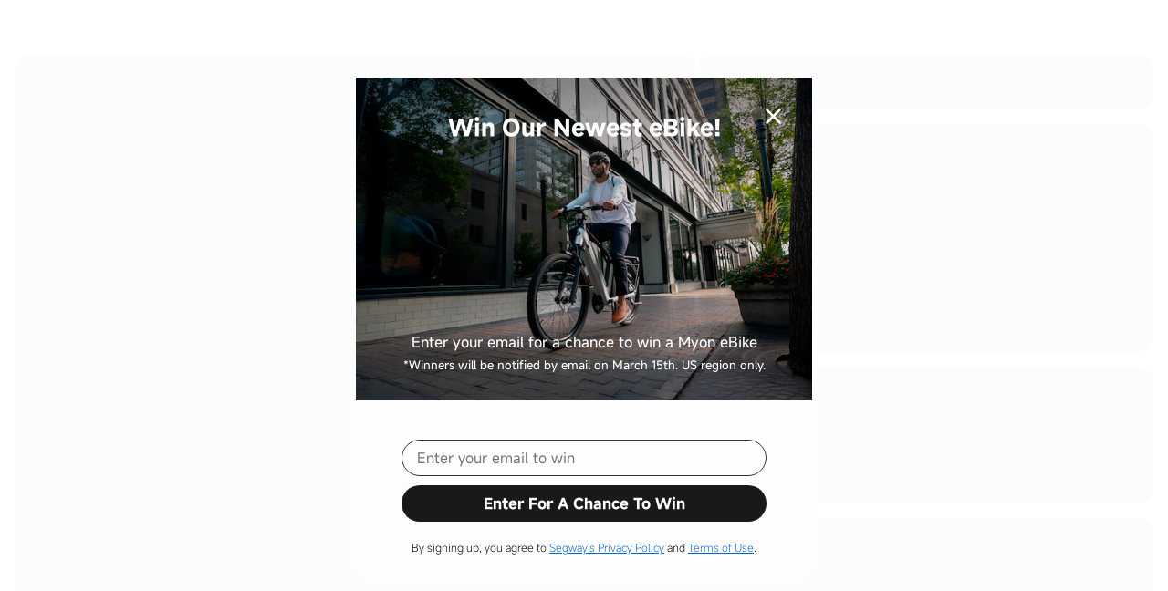

--- FILE ---
content_type: text/html; charset=utf-8
request_url: https://store.segway.com/support-piece-of-rear-fender-accessory-f25-f30-f35-f40
body_size: 23271
content:
<!DOCTYPE html><html lang="en-US" dir="ltr"><head><meta charSet="utf-8"/><meta name="viewport" content="width=device-width, initial-scale=1, maximum-scale=1, viewport-fit=cover, user-scalable=no"/><link rel="stylesheet" href="/_next/static/css/02ede7f4cf7d2c32-1769063956050.css" data-precedence="next"/><link rel="stylesheet" href="/_next/static/css/c3fd3cd6c818e7f5-1769063956050.css" data-precedence="next"/><link rel="stylesheet" href="/_next/static/css/e04ab8402fa385e0-1769063956050.css" data-precedence="next"/><link rel="stylesheet" href="/_next/static/css/b137ec63ae770347-1769063956050.css" data-precedence="next"/><link rel="stylesheet" href="/_next/static/css/42d69743f9453320-1769063956050.css" data-precedence="next"/><link rel="stylesheet" href="/_next/static/css/7b29d06074d4625e-1769063956050.css" data-precedence="next"/><link rel="stylesheet" href="/_next/static/css/6c798890c13a09b4-1769063956050.css" data-precedence="next"/><link rel="preload" as="script" fetchPriority="low" href="/_next/static/js/webpack.ba6884c5cf904999-1769063956050.js"/><script src="/_next/static/js/57795913.a4321a24fb587340-1769063956050.js" async=""></script><script src="/_next/static/js/4127.491920772c12d059-1769063956050.js" async=""></script><script src="/_next/static/js/main-app.0f473f31528c1d4f-1769063956050.js" async=""></script><script src="/_next/static/js/9273fc4d.eaf50605373ec288-1769063956050.js" async=""></script><script src="/_next/static/js/4d0952fb.26fd24f7634f90fe-1769063956050.js" async=""></script><script src="/_next/static/js/6989aa7f.73858a290fd34f9e-1769063956050.js" async=""></script><script src="/_next/static/js/3896.0c2c7c80e12556f3-1769063956050.js" async=""></script><script src="/_next/static/js/4403.dfe675d3e3c77733-1769063956050.js" async=""></script><script src="/_next/static/js/8121.7ef14b70e7be9f87-1769063956050.js" async=""></script><script src="/_next/static/js/2588.f7c63e7f93bfbefc-1769063956050.js" async=""></script><script src="/_next/static/js/3751.1b08144f6b1d21fa-1769063956050.js" async=""></script><script src="/_next/static/js/8127.fbc5c71936458749-1769063956050.js" async=""></script><script src="/_next/static/js/app/%5Blocale%5D/%5B...url%5D/layout.545085b6f046ff04-1769063956050.js" async=""></script><script src="/_next/static/js/app/%5Blocale%5D/layout.89b9ffb559b041ab-1769063956050.js" async=""></script><script src="/_next/static/js/app/%5Blocale%5D/not-found.50c200eeaf2db275-1769063956050.js" async=""></script><script src="/_next/static/js/f2915665.518761c9efa81e43-1769063956050.js" async=""></script><script src="/_next/static/js/966.03ff8ee286a01540-1769063956050.js" async=""></script><script src="/_next/static/js/app/%5Blocale%5D/%5B...url%5D/page.acb53b66e161961d-1769063956050.js" async=""></script><link rel="preload" href="https://www.googletagmanager.com/gtm.js?id=GTM-MZLHCW7G" as="script"/><link rel="preload" href="https://static.klaviyo.com/onsite/js/klaviyo.js?company_id=RRq8j8" as="script"/><link rel="preload" href="https://cdn.avmws.com/1031949" as="script"/><link rel="preload" href="https://www.mczbf.com/tags/320454401552/tag.js" as="script"/><link rel="preload" href="https://cdn.consentmanager.net/delivery/js/semiautomatic.min.js" as="script"/><link rel="preload" href="https://snssdk-eu.ninebot.com/minio.byterangers.onpremise.docor.static/collect-privity-v5.1.9.js" as="script"/><title>Support Piece of Rear Fender Accessory - F25/F30/F35/F40</title><meta name="description" content="Support Piece of Rear Fender Accessory - F25/F30/F35/F40"/><meta name="keywords" content="Support Piece of Rear Fender Accessory - F25/F30/F35/F40"/><meta name="robots" content="INDEX,FOLLOW"/><link rel="canonical" href="https://store.segway.com/support-piece-of-rear-fender-accessory-f25-f30-f35-f40"/><meta property="og:title" content="Support Piece of Rear Fender Accessory - F25/F30/F35/F40"/><meta property="og:description" content="Support Piece of Rear Fender Accessory - F25/F30/F35/F40"/><meta property="og:url" content="https://store.segway.com/support-piece-of-rear-fender-accessory-f25-f30-f35-f40"/><meta property="og:locale" content="en-US"/><meta property="og:image" content="https://segway.imgix.net/catalog/product/cache/d3ec3723470ff918c92e447639eaf984/b/0/b068.png"/><meta property="og:type" content="website"/><meta name="twitter:card" content="summary_large_image"/><meta name="twitter:title" content="Support Piece of Rear Fender Accessory - F25/F30/F35/F40"/><meta name="twitter:description" content="Support Piece of Rear Fender Accessory - F25/F30/F35/F40"/><meta name="twitter:image" content="https://segway.imgix.net/catalog/product/cache/d3ec3723470ff918c92e447639eaf984/b/0/b068.png"/><link rel="icon" href="/favicon.ico" type="image/x-icon" sizes="48x48"/><meta name="next-size-adjust"/><script src="/_next/static/chunks/polyfills-42372ed130431b0a.js" noModule=""></script></head><body class="__variable_c9522f __variable_3f133d __variable_acf569 __variable_015ca8 __variable_f8d036 catalog-product-view h-full scroll-smooth text-base text-black"><div id="app" class="h-full"><div class="mt-[20px] px-4 xl:mt-[60px]"><div class="mx-auto flex max-w-[1440px] flex-col gap-6 pb-10 xl:flex-row"><div class="h-[375px] w-full rounded-xl bg-gray-0 xl:h-[900px] xl:w-auto xl:flex-1"></div><div class="w-full xl:w-[500px]"><div class="mb-4 h-[60px] w-full rounded-[16px] bg-gray-0"></div><div class="mb-4 h-[150px] w-full rounded-[16px] bg-gray-0 xl:h-[250px]"></div><div class="mb-4 h-[100px] w-full rounded-[16px] bg-gray-0 xl:h-[150px]"></div><div class="mb-4 h-[100px] w-full rounded-[16px] bg-gray-0 xl:h-[150px]"></div><div class="mb-4 h-[100px] w-full rounded-[16px] bg-gray-0 xl:h-[150px]"></div><div class="mb-4 h-[100px] w-full rounded-[16px] bg-gray-0 xl:h-[150px]"></div></div></div></div><div id="page-footer"><div class="m-auto flex w-full max-w-[2560px] flex-col items-center justify-center bg-[#F3F3F4] px-7 max-xl:px-4 print:hidden max-xl:pb-[80px] max-xl:pt-[20px]"><div class="flex w-full flex-col xl:pt-[32px] 2xl:max-w-[1440px]"><div class="h-[24px] w-[118px]"><div class="flex items-center justify-center gap-[7px]"><svg width="118" height="24" viewBox="0 0 118 24" fill="none" xmlns="http://www.w3.org/2000/svg"><path d="M12 0C18.6228 0 24 5.36485 24 12C24 18.6228 18.6228 24 12 24C5.37718 24 0 18.6228 0 12C0 5.36485 5.37718 0 12 0ZM17.3402 5.72251C17.3402 4.56321 16.4029 3.6259 15.2436 3.6259C14.0843 3.6259 13.147 4.56321 13.147 5.72251C13.147 6.88181 14.0843 7.81912 15.2436 7.81912C16.4029 7.81912 17.3402 6.88181 17.3402 5.72251ZM15.8479 12.1727C16.2302 10.9764 16.1809 10.0514 15.6259 9.36074C14.8983 8.42343 13.665 8.4481 13.406 8.4481H6.46249C6.11716 8.4481 5.84584 8.73176 5.84584 9.07708C5.84584 9.4224 6.1295 9.69373 6.46249 9.69373H13.3936C13.628 9.69373 14.3186 9.7184 14.6393 10.1624C14.9722 10.6434 14.8366 11.2724 14.6639 11.8027C14.6639 11.8027 12.74 17.9568 12.592 18.4255C12.2837 19.4245 11.3957 20.1891 10.3474 19.7451C9.50874 19.3875 9.52107 18.4625 9.89106 17.7225L11.8643 13.8253C12.259 13.0483 11.852 12.5796 11.001 12.5796H7.33813C6.99281 12.5796 6.72148 12.8633 6.72148 13.2086C6.72148 13.554 7.00514 13.8253 7.33813 13.8253H8.23844C8.47276 13.8253 9.11408 13.8006 9.47174 14.2939C9.78006 14.7626 9.7184 15.1572 9.50873 15.8356L8.73176 18.3392C8.59609 18.7585 8.3371 20.1891 9.85406 20.8674C11.3587 21.5457 13.147 20.8058 13.665 19.1778C14.0226 18.0185 15.8479 12.1727 15.8479 12.1727ZM13.1593 11.1244C13.1593 10.779 12.8756 10.4954 12.5427 10.4954H4.77287C4.42754 10.4954 4.15622 10.779 4.15622 11.1244C4.15622 11.4697 4.43988 11.741 4.77287 11.741H12.5427C12.8756 11.7533 13.1593 11.4697 13.1593 11.1244Z" fill="#000000"></path><path d="M36.2341 9.58278C36.2341 9.06479 36.8138 8.90446 37.4428 8.90446H42.1416V7.38751H36.6041C34.6925 7.38751 31.1899 7.80683 31.1899 9.70611C31.1899 12.3947 37.7264 13.0113 37.7264 14.2816C37.7264 14.7996 37.0851 15.2436 35.6175 15.2436C34.6185 15.2436 32.8426 15.1573 31.1899 14.7626V16.2303C32.3492 16.5263 33.9772 16.7482 36.2465 16.7482C40.0574 16.7482 42.672 15.7739 42.672 14.257C42.6843 11.6547 36.2341 10.9394 36.2341 9.58278ZM70.7788 11.1491H66.524V12.666H67.6709C67.9669 12.666 68.2136 12.9127 68.2136 13.2087V14.2816C68.2136 14.7996 67.7079 15.2436 66.2403 15.2436H65.2537C64.1807 15.2436 63.7367 14.553 63.7367 13.998V10.0268C63.7367 9.43478 64.156 8.90446 65.0563 8.90446H70.6308V7.38751H63.1201C61.5661 7.38751 59.6668 8.28781 59.6668 10.4461V13.5663C59.6668 16.6619 63.1447 16.7852 65.4387 16.7852H65.7346C69.5455 16.7852 72.0738 15.8109 72.0738 14.294V12.4194C72.0615 11.7164 71.4942 11.1491 70.7788 11.1491ZM86.8117 13.1347C86.7747 13.2333 86.7007 13.2827 86.6144 13.2827C86.5281 13.2827 86.4417 13.221 86.4171 13.1347C86.4171 13.1223 85.0111 8.68247 85.0111 8.68247C84.7645 7.90549 83.9998 7.38751 83.1488 7.38751C82.2979 7.38751 81.4592 7.89316 81.2126 8.68247C81.2126 8.68247 79.8189 13.1223 79.8189 13.1347C79.7819 13.2333 79.7079 13.2827 79.6216 13.2827C79.5353 13.2827 79.4489 13.221 79.4243 13.1347C79.4243 13.1223 77.6237 7.38751 77.6237 7.38751H74.1581L76.7233 15.5643C76.9453 16.2796 77.9073 16.7606 78.9063 16.7606C79.9053 16.7606 80.8919 16.2919 81.1139 15.5889L82.1745 12.222C82.2115 12.1234 82.2979 12.0494 82.4212 12.0494C82.5445 12.0494 82.6432 12.1234 82.6802 12.222L83.7285 15.5643C83.9505 16.2796 84.9124 16.7606 85.9114 16.7606C86.9104 16.7606 87.897 16.2919 88.119 15.5889L90.6966 7.38751H88.637C88.6124 7.38751 86.8241 13.1223 86.8117 13.1347ZM100.427 7.94249C99.6504 7.4245 98.7131 7.21484 97.7634 7.21484C96.8138 7.21484 95.8765 7.4245 95.0995 7.94249C94.2855 8.48514 93.7675 9.37312 93.4962 10.2241L91.5106 16.6003H94.0019L94.6062 14.664C94.6308 14.5653 94.7172 14.4913 94.8405 14.4913H99.342C99.453 14.4913 99.5394 14.553 99.564 14.6516L100.181 16.6126H104.016L102.031 10.2364C101.759 9.37312 101.241 8.48514 100.427 7.94249ZM98.7377 12.962H95.4572C95.2845 12.962 95.1858 12.814 95.2228 12.6784L96.0491 10.0391C96.1848 9.61978 96.6165 9.37312 97.0481 9.37312C97.6154 9.37312 98.0224 9.71844 98.1458 10.0884L98.9597 12.6784C98.9967 12.8387 98.8857 12.962 98.7377 12.962ZM113.698 7.39984L111.243 10.9147C111.145 11.0627 110.984 11.1491 110.799 11.1491C110.639 11.1491 110.466 11.0874 110.355 10.9147L107.889 7.38751H104.041L107.728 12.666C107.913 12.9127 108.16 13.221 108.16 13.5663V15.8109C108.16 16.1933 108.431 16.4893 108.74 16.5879C109.085 16.6989 109.554 16.7606 110.084 16.7606C110.602 16.7606 111.083 16.6989 111.428 16.5879C111.737 16.4893 112.008 16.1933 112.008 15.8109V13.5663C112.008 13.221 112.255 12.9004 112.44 12.6537L116.127 7.39984H113.698ZM49.7264 14.0103V13.2087C49.7264 12.888 49.9978 12.666 50.2567 12.666H55.4983V11.1491H50.2691C49.9854 11.1491 49.7141 10.9271 49.7141 10.5941V10.0268C49.7141 9.43478 50.1334 8.90446 51.0337 8.90446H56.4232V7.38751H49.0974C47.5435 7.38751 45.6442 8.28781 45.6442 10.4461V13.5663C45.6442 16.6619 49.1221 16.7852 51.416 16.7852C53.8456 16.7852 55.8929 16.5879 56.9659 16.2919V14.812C55.4859 15.182 52.896 15.2683 51.2434 15.2683C50.1704 15.256 49.7264 14.5653 49.7264 14.0103Z" fill="#000000"></path></svg></div></div><div class="mt-[24px] w-full" data-orientation="vertical"></div><div class="xl:w-2xl flex flex-col pb-[32px] pt-[32px] leading-[16px] max-xl:pb-0 max-xl:pt-[47px]"><div class="flex flex-col xl:flex-row xl:justify-between"><div class="order-1 flex items-center justify-center gap-[16px] max-xl:justify-start max-xl:gap-[10px] xl:order-2"></div><div class="order-2 mt-[20px] flex flex-col text-[12px] text-[#6E6E73] xl:mt-[24px] xl:hidden xl:flex-row xl:items-center xl:justify-between"><div class="justify-ceter order-2 flex items-center xl:order-3"><div class="font-miSansRegular330"></div></div></div><div class="order-3 flex font-miSansRegular330 text-[12px] text-[#6E6E73] max-xl:mt-[16px] max-xl:flex-wrap max-xl:gap-[16px] max-xl:whitespace-nowrap xl:order-1 xl:gap-[16px]"></div></div><div class="flex flex-col font-miSansMedium380 text-[12px] text-[#6E6E73] max-xl:hidden xl:mt-[24px] xl:flex-row xl:justify-between"><div class="justify-ceter order-2 flex items-center font-miSansMedium380 xl:order-3"></div><div class="justify-ceter order-4 mt-[-2px] flex h-fit items-center gap-[4px]"><svg width="14" height="14" viewBox="0 0 14 14" fill="none" xmlns="http://www.w3.org/2000/svg"><path d="M13.1425 4.40371C12.8066 3.60981 12.3261 2.89689 11.714 2.2848C11.1019 1.6727 10.389 1.19201 9.59508 0.856279C8.77791 0.510559 7.91048 0.334418 7.01665 0.33218C7.01382 0.33218 7.01098 0.332031 7.00815 0.332031H6.9998C6.1 0.332031 5.2269 0.508322 4.40466 0.85613C3.61076 1.19201 2.89784 1.67255 2.28575 2.28465C1.67365 2.89674 1.19296 3.60966 0.857228 4.40356C0.50942 5.2258 0.33313 6.0989 0.33313 6.9987C0.33313 7.8985 0.50942 8.77159 0.857228 9.59383C1.1931 10.3877 1.67365 11.1007 2.28575 11.7127C2.89784 12.3248 3.61076 12.8055 4.40466 13.1413C5.2269 13.4891 6.1 13.6654 6.9998 13.6654H7.00815C7.01098 13.6654 7.01382 13.6652 7.01665 13.6652C7.91048 13.663 8.77791 13.4868 9.59493 13.1413C10.3888 12.8054 11.1018 12.3248 11.7138 11.7127C12.3259 11.1007 12.8066 10.3877 13.1424 9.59383C13.4902 8.77159 13.6665 7.8985 13.6665 6.9987C13.6665 6.0989 13.4903 5.22595 13.1425 4.40371ZM7.01024 12.7111H7.00666C6.44721 12.7102 5.86763 12.1505 5.41632 11.1752C5.27791 10.876 5.1565 10.5493 5.0527 10.2007C5.67553 10.2921 6.33043 10.3399 6.9998 10.3399C7.67543 10.3399 8.33614 10.2914 8.9642 10.1982C8.86024 10.5478 8.73854 10.8753 8.59983 11.1752C8.14882 12.15 7.56953 12.7096 7.01024 12.7111ZM6.9998 9.38518C6.23721 9.38518 5.49864 9.31971 4.81377 9.19502C4.68789 8.50746 4.62182 7.76516 4.62182 6.99885C4.62182 6.23254 4.68789 5.49039 4.81392 4.80268C5.49864 4.67799 6.23736 4.61251 6.99995 4.61251C7.76879 4.61251 8.51348 4.67903 9.20313 4.80581C9.32871 5.49248 9.39463 6.23373 9.39463 6.99885C9.39463 7.76397 9.32871 8.50507 9.20313 9.19189C8.51348 9.31866 7.76879 9.38518 6.9998 9.38518ZM3.80808 8.95728C3.4558 8.85288 3.12559 8.73043 2.82357 8.59068C1.84741 8.13907 1.28751 7.55889 1.28751 6.999C1.28751 6.4391 1.84741 5.85893 2.82357 5.40731C3.12559 5.26756 3.45565 5.14511 3.80808 5.04071C3.71546 5.66698 3.66728 6.3256 3.66728 6.999C3.66728 7.67239 3.71546 8.33102 3.80808 8.95728ZM7.00681 1.28671H7.01039C7.56968 1.28806 8.14896 1.8478 8.59998 2.82262C8.73869 3.12255 8.86039 3.45007 8.96434 3.79967C8.33629 3.7066 7.67558 3.65798 6.99995 3.65798C6.33058 3.65798 5.67568 3.70556 5.05285 3.79713C5.15665 3.44858 5.27806 3.1218 5.41647 2.82262C5.86763 1.8472 6.44721 1.28761 7.00681 1.28671ZM10.209 5.04578C10.5548 5.14914 10.8791 5.2698 11.176 5.40716C12.1522 5.85878 12.7121 6.43895 12.7121 6.99885C12.7121 7.55874 12.1522 8.13892 11.176 8.59053C10.8789 8.72789 10.5547 8.8487 10.209 8.95191C10.301 8.32729 10.349 7.6703 10.349 6.9987C10.349 6.3271 10.301 5.67041 10.209 5.04578ZM12.3359 4.95958C12.1098 4.81028 11.8564 4.67023 11.5769 4.54093C11.1059 4.32302 10.5768 4.14271 10.0067 4.00296C9.86668 3.42875 9.68546 2.896 9.46607 2.42186C9.33766 2.14415 9.1985 1.89225 9.05025 1.66718C10.5571 2.2487 11.7575 3.45127 12.3359 4.95958ZM4.97171 1.65853C4.82137 1.88583 4.68028 2.14057 4.55023 2.42186C4.33143 2.8948 4.15067 3.42621 4.01062 3.99863C3.43387 4.13898 2.89874 4.32064 2.42281 4.54078C2.14331 4.67009 1.89006 4.81013 1.66381 4.95943C2.24503 3.44381 3.45445 2.23662 4.97171 1.65853ZM1.66381 9.03827C1.88991 9.18756 2.14331 9.32761 2.42281 9.45692C2.89874 9.67706 3.43387 9.85887 4.01062 9.99906C4.15052 10.5716 4.33143 11.103 4.55023 11.5758C4.68028 11.8571 4.82137 12.1119 4.97171 12.3392C3.45445 11.7611 2.24503 10.554 1.66381 9.03827ZM9.0504 12.3307C9.19865 12.1056 9.33766 11.8537 9.46622 11.576C9.68561 11.102 9.86668 10.5691 10.0069 9.99489C10.5769 9.85514 11.1059 9.67482 11.5771 9.45692C11.8566 9.32761 12.1098 9.18756 12.3361 9.03827C11.7575 10.5466 10.5571 11.7491 9.0504 12.3307Z" fill="#6E6E73"></path></svg> United States / English</div></div></div></div></div></div></div><script>(self.__next_s=self.__next_s||[]).push(["https://static.klaviyo.com/onsite/js/klaviyo.js?company_id=RRq8j8",{}])</script><script>(self.__next_s=self.__next_s||[]).push(["https://cdn.avmws.com/1031949",{}])</script><script>(self.__next_s=self.__next_s||[]).push(["https://www.mczbf.com/tags/320454401552/tag.js",{}])</script><script src="/_next/static/js/webpack.ba6884c5cf904999-1769063956050.js" async=""></script><script>(self.__next_f=self.__next_f||[]).push([0]);self.__next_f.push([2,null])</script><script>self.__next_f.push([1,"1:HL[\"/_next/static/css/02ede7f4cf7d2c32-1769063956050.css\",\"style\"]\n2:HL[\"/_next/static/css/c3fd3cd6c818e7f5-1769063956050.css\",\"style\"]\n3:HL[\"/_next/static/css/e04ab8402fa385e0-1769063956050.css\",\"style\"]\n4:HL[\"/_next/static/media/6b9c6b7adefd295b-s.p.woff2\",\"font\",{\"crossOrigin\":\"\",\"type\":\"font/woff2\"}]\n5:HL[\"/_next/static/media/97c7b50c08182650-s.p.woff2\",\"font\",{\"crossOrigin\":\"\",\"type\":\"font/woff2\"}]\n6:HL[\"/_next/static/media/9d220fbdee204808-s.p.woff2\",\"font\",{\"crossOrigin\":\"\",\"type\":\"font/woff2\"}]\n7:HL[\"/_next/static/media/ab8ed29184781a46-s.p.woff2\",\"font\",{\"crossOrigin\":\"\",\"type\":\"font/woff2\"}]\n8:HL[\"/_next/static/media/b15bb8ee4c2797a2-s.p.woff2\",\"font\",{\"crossOrigin\":\"\",\"type\":\"font/woff2\"}]\n9:HL[\"/_next/static/css/b137ec63ae770347-1769063956050.css\",\"style\"]\na:HL[\"/_next/static/css/42d69743f9453320-1769063956050.css\",\"style\"]\nb:HL[\"/_next/static/css/7b29d06074d4625e-1769063956050.css\",\"style\"]\nc:HL[\"/_next/static/css/6c798890c13a09b4-1769063956050.css\",\"style\"]\n"])</script><script>self.__next_f.push([1,"d:I[82812,[],\"\"]\n11:I[10345,[],\"\"]\n14:I[87996,[],\"\"]\n15:I[64116,[\"7018\",\"static/js/9273fc4d.eaf50605373ec288-1769063956050.js\",\"8595\",\"static/js/4d0952fb.26fd24f7634f90fe-1769063956050.js\",\"8165\",\"static/js/6989aa7f.73858a290fd34f9e-1769063956050.js\",\"3896\",\"static/js/3896.0c2c7c80e12556f3-1769063956050.js\",\"4403\",\"static/js/4403.dfe675d3e3c77733-1769063956050.js\",\"8121\",\"static/js/8121.7ef14b70e7be9f87-1769063956050.js\",\"2588\",\"static/js/2588.f7c63e7f93bfbefc-1769063956050.js\",\"3751\",\"static/js/3751.1b08144f6b1d21fa-1769063956050.js\",\"8127\",\"static/js/8127.fbc5c71936458749-1769063956050.js\",\"3376\",\"static/js/app/%5Blocale%5D/%5B...url%5D/layout.545085b6f046ff04-1769063956050.js\"],\"default\"]\n19:I[15127,[],\"\"]\n12:[\"locale\",\"en-US\",\"d\"]\n13:[\"url\",\"support-piece-of-rear-fender-accessory-f25-f30-f35-f40\",\"c\"]\n1a:[]\n"])</script><script>self.__next_f.push([1,"0:[\"$\",\"$Ld\",null,{\"buildId\":\"1769063956050\",\"assetPrefix\":\"\",\"urlParts\":[\"\",\"support-piece-of-rear-fender-accessory-f25-f30-f35-f40\"],\"initialTree\":[\"\",{\"children\":[[\"locale\",\"en-US\",\"d\"],{\"children\":[[\"url\",\"support-piece-of-rear-fender-accessory-f25-f30-f35-f40\",\"c\"],{\"children\":[\"__PAGE__\",{}]}]}]},\"$undefined\",\"$undefined\",true],\"initialSeedData\":[\"\",{\"children\":[[\"locale\",\"en-US\",\"d\"],{\"children\":[[\"url\",\"support-piece-of-rear-fender-accessory-f25-f30-f35-f40\",\"c\"],{\"children\":[\"__PAGE__\",{},[[\"$Le\",\"$Lf\",null],null],null]},[[null,[\"$L10\",[\"$\",\"$L11\",null,{\"parallelRouterKey\":\"children\",\"segmentPath\":[\"children\",\"$12\",\"children\",\"$13\",\"children\"],\"error\":\"$undefined\",\"errorStyles\":\"$undefined\",\"errorScripts\":\"$undefined\",\"template\":[\"$\",\"$L14\",null,{}],\"templateStyles\":\"$undefined\",\"templateScripts\":\"$undefined\",\"notFound\":\"$undefined\",\"notFoundStyles\":\"$undefined\"}],[\"$\",\"$L15\",null,{}]]],null],null]},[[[[\"$\",\"link\",\"0\",{\"rel\":\"stylesheet\",\"href\":\"/_next/static/css/b137ec63ae770347-1769063956050.css\",\"precedence\":\"next\",\"crossOrigin\":\"$undefined\"}],[\"$\",\"link\",\"1\",{\"rel\":\"stylesheet\",\"href\":\"/_next/static/css/42d69743f9453320-1769063956050.css\",\"precedence\":\"next\",\"crossOrigin\":\"$undefined\"}],[\"$\",\"link\",\"2\",{\"rel\":\"stylesheet\",\"href\":\"/_next/static/css/7b29d06074d4625e-1769063956050.css\",\"precedence\":\"next\",\"crossOrigin\":\"$undefined\"}],[\"$\",\"link\",\"3\",{\"rel\":\"stylesheet\",\"href\":\"/_next/static/css/6c798890c13a09b4-1769063956050.css\",\"precedence\":\"next\",\"crossOrigin\":\"$undefined\"}]],\"$L16\"],null],null]},[[[[\"$\",\"link\",\"0\",{\"rel\":\"stylesheet\",\"href\":\"/_next/static/css/02ede7f4cf7d2c32-1769063956050.css\",\"precedence\":\"next\",\"crossOrigin\":\"$undefined\"}],[\"$\",\"link\",\"1\",{\"rel\":\"stylesheet\",\"href\":\"/_next/static/css/c3fd3cd6c818e7f5-1769063956050.css\",\"precedence\":\"next\",\"crossOrigin\":\"$undefined\"}],[\"$\",\"link\",\"2\",{\"rel\":\"stylesheet\",\"href\":\"/_next/static/css/e04ab8402fa385e0-1769063956050.css\",\"precedence\":\"next\",\"crossOrigin\":\"$undefined\"}]],[\"$\",\"$L11\",null,{\"parallelRouterKey\":\"children\",\"segmentPath\":[\"children\"],\"error\":\"$undefined\",\"errorStyles\":\"$undefined\",\"errorScripts\":\"$undefined\",\"template\":[\"$\",\"$L14\",null,{}],\"templateStyles\":\"$undefined\",\"templateScripts\":\"$undefined\",\"notFound\":\"$L17\",\"notFoundStyles\":[]}]],null],null],\"couldBeIntercepted\":false,\"initialHead\":[null,\"$L18\"],\"globalErrorComponent\":\"$19\",\"missingSlots\":\"$W1a\"}]\n"])</script><script>self.__next_f.push([1,"1c:I[88676,[\"7018\",\"static/js/9273fc4d.eaf50605373ec288-1769063956050.js\",\"8595\",\"static/js/4d0952fb.26fd24f7634f90fe-1769063956050.js\",\"8165\",\"static/js/6989aa7f.73858a290fd34f9e-1769063956050.js\",\"3896\",\"static/js/3896.0c2c7c80e12556f3-1769063956050.js\",\"4403\",\"static/js/4403.dfe675d3e3c77733-1769063956050.js\",\"8121\",\"static/js/8121.7ef14b70e7be9f87-1769063956050.js\",\"2588\",\"static/js/2588.f7c63e7f93bfbefc-1769063956050.js\",\"3751\",\"static/js/3751.1b08144f6b1d21fa-1769063956050.js\",\"1203\",\"static/js/app/%5Blocale%5D/layout.89b9ffb559b041ab-1769063956050.js\"],\"GoogleTagManager\"]\n1d:I[81677,[\"7018\",\"static/js/9273fc4d.eaf50605373ec288-1769063956050.js\",\"8595\",\"static/js/4d0952fb.26fd24f7634f90fe-1769063956050.js\",\"8165\",\"static/js/6989aa7f.73858a290fd34f9e-1769063956050.js\",\"3896\",\"static/js/3896.0c2c7c80e12556f3-1769063956050.js\",\"4403\",\"static/js/4403.dfe675d3e3c77733-1769063956050.js\",\"8121\",\"static/js/8121.7ef14b70e7be9f87-1769063956050.js\",\"2588\",\"static/js/2588.f7c63e7f93bfbefc-1769063956050.js\",\"3751\",\"static/js/3751.1b08144f6b1d21fa-1769063956050.js\",\"8127\",\"static/js/8127.fbc5c71936458749-1769063956050.js\",\"3376\",\"static/js/app/%5Blocale%5D/%5B...url%5D/layout.545085b6f046ff04-1769063956050.js\"],\"\"]\n17:[\"$\",\"html\",null,{\"children\":[\"$\",\"body\",null,{\"children\":[\"$\",\"main\",null,{\"className\":\"flex min-h-screen items-center justify-center\",\"children\":\"Not Found Page\"}]}]}]\n16:[\"$\",\"html\",null,{\"lang\":\"en-US\",\"dir\":\"ltr\",\"children\":[\"$\",\"body\",null,{\"className\":\"__variable_c9522f __variable_3f133d __variable_acf569 __variable_015ca8 __variable_f8d036 catalog-product-view h-full scroll-smooth text-base text-black\",\"children\":[[\"$\",\"div\",null,{\"id\":\"app\",\"className\":\"h-full\",\"children\":\"$L1b\"}],[\"$\",\"$L1c\",null,{\"gtmId\":\"GTM-MZLHCW7G\"}],[\"$\",\"$L1d\",null,{\"strategy\":\"beforeInteractive\",\"src\":\"https://static.klaviyo.com/onsite/js/klaviyo.js?company_id=RRq8j8\"}],[\"$\",\"$L1d\",null,{\"strategy\":\"beforeInteractive\",\"src\":\"https://cdn.avmws.com/1031949\"}],[\"$\",\"$L1d\",null,{\"strategy\":\"beforeInteractive\",\"src\":\"https://ww"])</script><script>self.__next_f.push([1,"w.mczbf.com/tags/320454401552/tag.js\"}]]}]}]\n"])</script><script>self.__next_f.push([1,"1e:I[59737,[\"7018\",\"static/js/9273fc4d.eaf50605373ec288-1769063956050.js\",\"8595\",\"static/js/4d0952fb.26fd24f7634f90fe-1769063956050.js\",\"8165\",\"static/js/6989aa7f.73858a290fd34f9e-1769063956050.js\",\"3896\",\"static/js/3896.0c2c7c80e12556f3-1769063956050.js\",\"4403\",\"static/js/4403.dfe675d3e3c77733-1769063956050.js\",\"8121\",\"static/js/8121.7ef14b70e7be9f87-1769063956050.js\",\"2588\",\"static/js/2588.f7c63e7f93bfbefc-1769063956050.js\",\"3751\",\"static/js/3751.1b08144f6b1d21fa-1769063956050.js\",\"8127\",\"static/js/8127.fbc5c71936458749-1769063956050.js\",\"3376\",\"static/js/app/%5Blocale%5D/%5B...url%5D/layout.545085b6f046ff04-1769063956050.js\"],\"default\"]\n1f:I[93103,[\"7018\",\"static/js/9273fc4d.eaf50605373ec288-1769063956050.js\",\"8595\",\"static/js/4d0952fb.26fd24f7634f90fe-1769063956050.js\",\"8165\",\"static/js/6989aa7f.73858a290fd34f9e-1769063956050.js\",\"3896\",\"static/js/3896.0c2c7c80e12556f3-1769063956050.js\",\"4403\",\"static/js/4403.dfe675d3e3c77733-1769063956050.js\",\"8121\",\"static/js/8121.7ef14b70e7be9f87-1769063956050.js\",\"2588\",\"static/js/2588.f7c63e7f93bfbefc-1769063956050.js\",\"3751\",\"static/js/3751.1b08144f6b1d21fa-1769063956050.js\",\"8127\",\"static/js/8127.fbc5c71936458749-1769063956050.js\",\"3376\",\"static/js/app/%5Blocale%5D/%5B...url%5D/layout.545085b6f046ff04-1769063956050.js\"],\"default\"]\n20:I[33821,[\"7018\",\"static/js/9273fc4d.eaf50605373ec288-1769063956050.js\",\"8595\",\"static/js/4d0952fb.26fd24f7634f90fe-1769063956050.js\",\"8165\",\"static/js/6989aa7f.73858a290fd34f9e-1769063956050.js\",\"3896\",\"static/js/3896.0c2c7c80e12556f3-1769063956050.js\",\"4403\",\"static/js/4403.dfe675d3e3c77733-1769063956050.js\",\"8121\",\"static/js/8121.7ef14b70e7be9f87-1769063956050.js\",\"2588\",\"static/js/2588.f7c63e7f93bfbefc-1769063956050.js\",\"3751\",\"static/js/3751.1b08144f6b1d21fa-1769063956050.js\",\"8127\",\"static/js/8127.fbc5c71936458749-1769063956050.js\",\"3376\",\"static/js/app/%5Blocale%5D/%5B...url%5D/layout.545085b6f046ff04-1769063956050.js\"],\"default\"]\n21:I[1815,[\"7018\",\"static/js/9273fc4d.eaf50605373ec288-1769063956050.js\",\"8595\",\"static/js/4d0952fb.26fd"])</script><script>self.__next_f.push([1,"24f7634f90fe-1769063956050.js\",\"8165\",\"static/js/6989aa7f.73858a290fd34f9e-1769063956050.js\",\"3896\",\"static/js/3896.0c2c7c80e12556f3-1769063956050.js\",\"4403\",\"static/js/4403.dfe675d3e3c77733-1769063956050.js\",\"8121\",\"static/js/8121.7ef14b70e7be9f87-1769063956050.js\",\"2588\",\"static/js/2588.f7c63e7f93bfbefc-1769063956050.js\",\"3751\",\"static/js/3751.1b08144f6b1d21fa-1769063956050.js\",\"8127\",\"static/js/8127.fbc5c71936458749-1769063956050.js\",\"3376\",\"static/js/app/%5Blocale%5D/%5B...url%5D/layout.545085b6f046ff04-1769063956050.js\"],\"default\"]\n22:I[78574,[\"7018\",\"static/js/9273fc4d.eaf50605373ec288-1769063956050.js\",\"8595\",\"static/js/4d0952fb.26fd24f7634f90fe-1769063956050.js\",\"8165\",\"static/js/6989aa7f.73858a290fd34f9e-1769063956050.js\",\"3896\",\"static/js/3896.0c2c7c80e12556f3-1769063956050.js\",\"4403\",\"static/js/4403.dfe675d3e3c77733-1769063956050.js\",\"8121\",\"static/js/8121.7ef14b70e7be9f87-1769063956050.js\",\"2588\",\"static/js/2588.f7c63e7f93bfbefc-1769063956050.js\",\"3751\",\"static/js/3751.1b08144f6b1d21fa-1769063956050.js\",\"8127\",\"static/js/8127.fbc5c71936458749-1769063956050.js\",\"3376\",\"static/js/app/%5Blocale%5D/%5B...url%5D/layout.545085b6f046ff04-1769063956050.js\"],\"default\"]\n23:I[12751,[\"7018\",\"static/js/9273fc4d.eaf50605373ec288-1769063956050.js\",\"8595\",\"static/js/4d0952fb.26fd24f7634f90fe-1769063956050.js\",\"8165\",\"static/js/6989aa7f.73858a290fd34f9e-1769063956050.js\",\"3896\",\"static/js/3896.0c2c7c80e12556f3-1769063956050.js\",\"4403\",\"static/js/4403.dfe675d3e3c77733-1769063956050.js\",\"8121\",\"static/js/8121.7ef14b70e7be9f87-1769063956050.js\",\"2588\",\"static/js/2588.f7c63e7f93bfbefc-1769063956050.js\",\"3751\",\"static/js/3751.1b08144f6b1d21fa-1769063956050.js\",\"8127\",\"static/js/8127.fbc5c71936458749-1769063956050.js\",\"3376\",\"static/js/app/%5Blocale%5D/%5B...url%5D/layout.545085b6f046ff04-1769063956050.js\"],\"default\"]\n24:I[32021,[\"7018\",\"static/js/9273fc4d.eaf50605373ec288-1769063956050.js\",\"8595\",\"static/js/4d0952fb.26fd24f7634f90fe-1769063956050.js\",\"8165\",\"static/js/6989aa7f.73858a290fd34f9e-1769063956050.js\",\"3896\",\"sta"])</script><script>self.__next_f.push([1,"tic/js/3896.0c2c7c80e12556f3-1769063956050.js\",\"4403\",\"static/js/4403.dfe675d3e3c77733-1769063956050.js\",\"8121\",\"static/js/8121.7ef14b70e7be9f87-1769063956050.js\",\"2588\",\"static/js/2588.f7c63e7f93bfbefc-1769063956050.js\",\"3751\",\"static/js/3751.1b08144f6b1d21fa-1769063956050.js\",\"8127\",\"static/js/8127.fbc5c71936458749-1769063956050.js\",\"3376\",\"static/js/app/%5Blocale%5D/%5B...url%5D/layout.545085b6f046ff04-1769063956050.js\"],\"default\"]\n25:I[45485,[\"7018\",\"static/js/9273fc4d.eaf50605373ec288-1769063956050.js\",\"8595\",\"static/js/4d0952fb.26fd24f7634f90fe-1769063956050.js\",\"8165\",\"static/js/6989aa7f.73858a290fd34f9e-1769063956050.js\",\"3896\",\"static/js/3896.0c2c7c80e12556f3-1769063956050.js\",\"4403\",\"static/js/4403.dfe675d3e3c77733-1769063956050.js\",\"8121\",\"static/js/8121.7ef14b70e7be9f87-1769063956050.js\",\"2588\",\"static/js/2588.f7c63e7f93bfbefc-1769063956050.js\",\"3751\",\"static/js/3751.1b08144f6b1d21fa-1769063956050.js\",\"1203\",\"static/js/app/%5Blocale%5D/layout.89b9ffb559b041ab-1769063956050.js\"],\"QuickLoginProvider\"]\n26:I[19213,[\"7018\",\"static/js/9273fc4d.eaf50605373ec288-1769063956050.js\",\"8595\",\"static/js/4d0952fb.26fd24f7634f90fe-1769063956050.js\",\"8165\",\"static/js/6989aa7f.73858a290fd34f9e-1769063956050.js\",\"3896\",\"static/js/3896.0c2c7c80e12556f3-1769063956050.js\",\"4403\",\"static/js/4403.dfe675d3e3c77733-1769063956050.js\",\"8121\",\"static/js/8121.7ef14b70e7be9f87-1769063956050.js\",\"2588\",\"static/js/2588.f7c63e7f93bfbefc-1769063956050.js\",\"3751\",\"static/js/3751.1b08144f6b1d21fa-1769063956050.js\",\"1203\",\"static/js/app/%5Blocale%5D/layout.89b9ffb559b041ab-1769063956050.js\"],\"default\"]\n28:I[87761,[\"7018\",\"static/js/9273fc4d.eaf50605373ec288-1769063956050.js\",\"8595\",\"static/js/4d0952fb.26fd24f7634f90fe-1769063956050.js\",\"8165\",\"static/js/6989aa7f.73858a290fd34f9e-1769063956050.js\",\"3896\",\"static/js/3896.0c2c7c80e12556f3-1769063956050.js\",\"4403\",\"static/js/4403.dfe675d3e3c77733-1769063956050.js\",\"8121\",\"static/js/8121.7ef14b70e7be9f87-1769063956050.js\",\"2588\",\"static/js/2588.f7c63e7f93bfbefc-1769063956050.js\",\"3751\",\"static"])</script><script>self.__next_f.push([1,"/js/3751.1b08144f6b1d21fa-1769063956050.js\",\"8127\",\"static/js/8127.fbc5c71936458749-1769063956050.js\",\"3376\",\"static/js/app/%5Blocale%5D/%5B...url%5D/layout.545085b6f046ff04-1769063956050.js\"],\"default\"]\n29:I[89668,[\"7018\",\"static/js/9273fc4d.eaf50605373ec288-1769063956050.js\",\"8595\",\"static/js/4d0952fb.26fd24f7634f90fe-1769063956050.js\",\"8165\",\"static/js/6989aa7f.73858a290fd34f9e-1769063956050.js\",\"3896\",\"static/js/3896.0c2c7c80e12556f3-1769063956050.js\",\"4403\",\"static/js/4403.dfe675d3e3c77733-1769063956050.js\",\"8121\",\"static/js/8121.7ef14b70e7be9f87-1769063956050.js\",\"2588\",\"static/js/2588.f7c63e7f93bfbefc-1769063956050.js\",\"3751\",\"static/js/3751.1b08144f6b1d21fa-1769063956050.js\",\"8127\",\"static/js/8127.fbc5c71936458749-1769063956050.js\",\"3376\",\"static/js/app/%5Blocale%5D/%5B...url%5D/layout.545085b6f046ff04-1769063956050.js\"],\"default\"]\n2a:I[87163,[\"7018\",\"static/js/9273fc4d.eaf50605373ec288-1769063956050.js\",\"8595\",\"static/js/4d0952fb.26fd24f7634f90fe-1769063956050.js\",\"8165\",\"static/js/6989aa7f.73858a290fd34f9e-1769063956050.js\",\"3896\",\"static/js/3896.0c2c7c80e12556f3-1769063956050.js\",\"4403\",\"static/js/4403.dfe675d3e3c77733-1769063956050.js\",\"8121\",\"static/js/8121.7ef14b70e7be9f87-1769063956050.js\",\"2588\",\"static/js/2588.f7c63e7f93bfbefc-1769063956050.js\",\"3751\",\"static/js/3751.1b08144f6b1d21fa-1769063956050.js\",\"8127\",\"static/js/8127.fbc5c71936458749-1769063956050.js\",\"3376\",\"static/js/app/%5Blocale%5D/%5B...url%5D/layout.545085b6f046ff04-1769063956050.js\"],\"default\"]\n2b:I[51784,[\"7018\",\"static/js/9273fc4d.eaf50605373ec288-1769063956050.js\",\"8595\",\"static/js/4d0952fb.26fd24f7634f90fe-1769063956050.js\",\"8165\",\"static/js/6989aa7f.73858a290fd34f9e-1769063956050.js\",\"3896\",\"static/js/3896.0c2c7c80e12556f3-1769063956050.js\",\"4403\",\"static/js/4403.dfe675d3e3c77733-1769063956050.js\",\"8121\",\"static/js/8121.7ef14b70e7be9f87-1769063956050.js\",\"2588\",\"static/js/2588.f7c63e7f93bfbefc-1769063956050.js\",\"3751\",\"static/js/3751.1b08144f6b1d21fa-1769063956050.js\",\"8127\",\"static/js/8127.fbc5c71936458749-1769063956050.js\",\"3"])</script><script>self.__next_f.push([1,"376\",\"static/js/app/%5Blocale%5D/%5B...url%5D/layout.545085b6f046ff04-1769063956050.js\"],\"default\"]\n2c:I[65402,[\"7018\",\"static/js/9273fc4d.eaf50605373ec288-1769063956050.js\",\"8595\",\"static/js/4d0952fb.26fd24f7634f90fe-1769063956050.js\",\"8165\",\"static/js/6989aa7f.73858a290fd34f9e-1769063956050.js\",\"3896\",\"static/js/3896.0c2c7c80e12556f3-1769063956050.js\",\"4403\",\"static/js/4403.dfe675d3e3c77733-1769063956050.js\",\"8121\",\"static/js/8121.7ef14b70e7be9f87-1769063956050.js\",\"2588\",\"static/js/2588.f7c63e7f93bfbefc-1769063956050.js\",\"3751\",\"static/js/3751.1b08144f6b1d21fa-1769063956050.js\",\"8127\",\"static/js/8127.fbc5c71936458749-1769063956050.js\",\"3376\",\"static/js/app/%5Blocale%5D/%5B...url%5D/layout.545085b6f046ff04-1769063956050.js\"],\"default\"]\n2d:I[25790,[\"7018\",\"static/js/9273fc4d.eaf50605373ec288-1769063956050.js\",\"8595\",\"static/js/4d0952fb.26fd24f7634f90fe-1769063956050.js\",\"8165\",\"static/js/6989aa7f.73858a290fd34f9e-1769063956050.js\",\"3896\",\"static/js/3896.0c2c7c80e12556f3-1769063956050.js\",\"4403\",\"static/js/4403.dfe675d3e3c77733-1769063956050.js\",\"8121\",\"static/js/8121.7ef14b70e7be9f87-1769063956050.js\",\"2588\",\"static/js/2588.f7c63e7f93bfbefc-1769063956050.js\",\"3751\",\"static/js/3751.1b08144f6b1d21fa-1769063956050.js\",\"8127\",\"static/js/8127.fbc5c71936458749-1769063956050.js\",\"3376\",\"static/js/app/%5Blocale%5D/%5B...url%5D/layout.545085b6f046ff04-1769063956050.js\"],\"default\"]\n"])</script><script>self.__next_f.push([1,"1b:[\"$\",\"$L1e\",null,{\"locale\":\"en-US\",\"now\":\"$D2026-01-25T15:46:54.569Z\",\"timeZone\":\"UTC\",\"messages\":{\"Metadata\":{\"home_page\":\"Home Page\",\"customer_login\":\"Customer Login\",\"account_binding\":\"Account Binding\",\"search_results\":\"Search Results\",\"checkout\":\"Checkout\",\"shopping_cart\":\"Shopping Cart\",\"forgot_password\":\"Forgot Your Password?\",\"forgot_password_confirm\":\"Forgot Password Confirm\",\"sso_auth\":\"SSO Auth\",\"search_your_order\":\"Search Your Order\",\"search_your_order_detail\":\"Order Detail\",\"checkout_success\":\"Checkout Success!\",\"dealer_locator\":\"Dealer Locator\",\"my_account\":\"My Account\",\"account_information\":\"Account Information\",\"my_orders\":\"My Orders\",\"my_order_details\":\"Order Details\",\"address_book\":\"Address Book\",\"edit_address\":\"Edit Address\",\"add_new_address\":\"Add New Address\",\"payment_methods\":\"Payment Methods\",\"wish_list_haring\":\"Wish List Sharing\",\"my_test_drive_appointment\":\"My Test Drive Appointment\",\"test_drive_appointment_detail\":\"Test Drive Appointment Detail\",\"my_wish_list\":\"My Wish List\"},\"Common\":{\"hello_world\":\"hello world!\",\"not_found\":\"Not Found!\",\"compare\":\"Compare\",\"view_more\":\"View {current} of {totals}\",\"search_no_title\":\"Sorry, No result found.\",\"search_no_content\":\"You can try changing the word or search for products through categories\",\"search_no_method\":\"Try using different keywords or browse by category.\",\"category_search_no_title\":\"The product you wanted was not found\",\"category_search_no_content\":\"Couldn't find what you're looking for?\",\"category_search_no_content2\":\"Try using different keywords or browse by category.\",\"cancel\":\"Cancel\",\"details\":\"Details\",\"reorder\":\"Reorder\",\"reviews\":\"Reviews\",\"viewall\":\"view all\",\"logout\":\"Logout\",\"account\":\"My Account\",\"order\":\"My Order\",\"search_placeholder\":\"Use 'sku number' if you are searching for a specific part\",\"edit\":\"Edit\",\"view_cart\":\"View Cart\",\"out_of_stock\":\"Out Of Stock\",\"request_error\":\"Operation failed, please try again!\",\"copy\":\"Copy\",\"copy_success\":\"Copy successfully\",\"request_error_v2\":\"Request Error!\",\"modified_successfully\":\"Modified successfully!\",\"submitted_successfully\":\"Submitted successfully, please check your email.\",\"confirm\":\"Confirm\",\"delete\":\"Delete\",\"message\":\"Message\",\"logistics\":\"Logistics\",\"waybill_number\":\"Waybill number\",\"logistics_info\":\"Logistics information\",\"please_verify\":\"Please verify.\",\"go_back_to\":\"Go back to\",\"next\":\"Next\",\"msrp_content\":\"The MSRP is the manufacturer's suggested retail price. Retailers and dealers may set their own retail price for products as they deem fit. The MSRP may not necessarily reflect the product's prevailing market price.\",\"quick_link\":\"Quick link\"},\"Category\":{\"filters\":\"Filter\",\"prdocut_count\":\"{count} Results\",\"clear_all\":\"Clear All\",\"view_more\":\"View {current} of {totals}\",\"sort_by\":\"Sort by:\",\"view_all\":\"View all\",\"confirm\":\"Confirm\"},\"Search\":{\"search_result\":\"{count} item(s) found for \\\"{search}\\\"\",\"search_result_no_query\":\"{count} item(s)\"},\"Login\":{\"login\":\"Login\",\"login_tips\":\"You can still log in with the Store Account you created previously before May 30. After May 30, your original account will no longer be able to log in.\",\"email_phd\":\"Enter your Email\",\"password_phd\":\"Enter your Password\",\"forget\":\"Forgot my password\",\"bind_account_title\":\"Confirm Linking Segway Account\",\"bind_account_tips\":\"It has been detected that the current email address has already registered a Store Account. Log in and link it to the existing Store Account to view historical orders.\",\"password_auth\":\"Use password authentication\",\"email_verify\":\"Verify with email verification code\",\"trouble_login\":\"Having trouble logging in\",\"send\":\"send\",\"binding_account\":\"Binding Account\",\"segway_account\":\"Segway Account\",\"store_account\":\"Store Account\",\"sign_in\":\"Sign In\",\"sign_up\":\"Sign Up\",\"sign_in_segway\":\"Login to Segway\",\"sign_up_segway\":\"Login to Segway\",\"user_agreement\":\"User Agreement\",\"privacy_policy\":\"Privacy Policy\",\"faqs\":\"FAQs\",\"get_help\":\"Get Help\",\"segway_account_desc\":\"Use One Account to access all services —— Segway store, Segway Mobility APP, membership, and mileage rewards. You can switch to \\\"Store Account\\\" to log in to your previously registered account.\",\"segway_account_btn\":\"Sign in with Segway Account\",\"create_account\":\"Create Account\",\"email\":\"Email\",\"password\":\"Password\",\"new_password\":\"New Password\",\"confirm_password\":\"Confirm New Password\",\"forgot_password\":\"Forgot password?\",\"store_account_desc\":\"Store Account login is available until may 30th. Please switch to the Segway account before then\",\"bind_store_account\":\"Bind with Store Account\",\"bind_store_account_desc\":\"This email is linked to a Store Account. Verify with your store account password to access previous orders.\",\"store_account_password\":\"Store account password\",\"reset_password\":\"Reset Password\",\"reset_password_desc\":\"Please enter your registered email\",\"reset\":\"Reset\",\"password_error\":\"Your password must contain at least\",\"characters\":\"Characters\",\"number\":\"Number\",\"password_format\":\"1 Lowercase Letter And 1 Uppercase Letter (Aa-Zz)\",\"reset_password_tips\":\"Please enter your new password\",\"terms_of_service\":\"Terms Of Service\"},\"Checkout\":{\"order_view_logged_in_message\":\"Thanks! We got your order. You can check the latest updates in your account\",\"order_view_not_logged_in_message\":\"Thanks! We got your order. Keep an eye on your email - we'll send updates there\",\"pay_fail_message\":\"We couldn’t process your payment. Please try again or use a different payment method.\",\"order_view\":\"View Order\",\"home_back\":\"Home\",\"pay_success\":\"Payment Successful\",\"pay_fail\":\"Payment failed\",\"repay\":\"Retry\",\"billing_title\":\"Billing address\",\"billing_default\":\"Default billing address\",\"billing_same_as_shipping\":\"Same as shipping address\",\"billing_use_different\":\"Use a different billing address\",\"seel_agreement_required\":\"Please check this option to continue or uncheck the Worry-Free Purchase® to remove the service.\"},\"Cart\":{\"page_title\":\"Shopping Cart\",\"empty_message\":\"Shopping cart is still empty\",\"go_home_ink\":\"Go back to homepage to see more products\",\"login\":\"Login\",\"login_notice\":\"to checkout more quickly and easily\",\"shipping_title\":\"Shipping products\",\"pickup_title\":\"Pick up in store\",\"ship_title\":\"Ship from store\",\"button_delete\":\"Delete\",\"summary_title\":\"Order summary\",\"button_checkout\":\"Check Out\",\"checkout_filter_button_shipping_products\":\"Ship to home\",\"checkout_filter_button_pick_up\":\"Pick up in store\",\"please_select_store\":\"Please select a store\",\"out_of_stock\":\"Out Of Stock\",\"subtotal\":\"Subtotal:\",\"discount\":\"Discount:\",\"shipping\":\"Shipping:\",\"tax\":\"Tax:\",\"estimate_shipping\":\"Estimate shipping and tax:\",\"calculating\":\"Calculating\",\"order_total\":\"Order Total:\",\"estimate_shipping_form_title\":\"Enter your destination to get a shipping estimate.\",\"estimate_shipping_form_country_code_label\":\"Country and region\",\"estimate_shipping_form_state_province_label\":\"State/Province\",\"estimate_shipping_form_postalcode_label\":\"Postal code\",\"crosssell_products_title\":\"Frequently Brought With\",\"select_store_modal_title\":\"Select store\",\"select_store_modal_save_toast_success\":\"Change successfully\",\"product_delete\":\"Are You Sure You Want To Remove This Item From Your Cart?\"},\"Customer\":{\"order_title\":\"Order List\",\"wishlist_title\":\"My Wish List\",\"share_wishlist\":\"Share Wishlist\",\"add_notes\":\"Add notes\",\"notes_placeholder\":\"Please enter your Review\",\"address_title\":\"Address Book\",\"new_address\":\"Add New Address\",\"account_title\":\"Account Information\",\"store_paymethod\":\"Payment Methods\",\"drive_appointment\":\"My Test Drive Appointment\",\"payment_methods_empty\":\"Payment method is not saved yet. this information can only be added in checkout\",\"delete_payments_comfirm_message\":\"Are you sure you want to delete this payment method?\",\"delete_payments_success\":\"Successfully deleted!\",\"delete_payments_failed\":\"Fail to delete.\",\"wishlist_empty_message\":\"You don't have any favorites yet, go check it out\",\"modify_remarks\":\"Modify remarks\",\"wishlist_pop_delete_button\":\"Delete\",\"wishlist_pop_cancel_button\":\"Cancel\",\"wishlist_pop_save_button\":\"Save\",\"share_wishlist_title\":\"Wish List Sharing\",\"share_wishlist_info_title\":\"Sharing Information\",\"share_wishlist_filed_email\":\"Email addresses, separated by commas\",\"testride_empty_message\":\"You have not booked a test drive yet\",\"testride_pareferred_titme_title\":\"Preferred Date and Time*\",\"cancel_button\":\"Cancel\",\"testride_warn_notice\":\"After submitting the changes, your test - drive appointment will re-enter the review stage.\",\"submit_change\":\"Submit changes\",\"appointment_time\":\"Appointment time\",\"detail_button\":\"Details\",\"review_button\":\"Reviews\",\"reservation_number\":\"Reservation Number:\",\"reservation_time\":\"Reservation Time:\",\"cancel_testride\":\"Cancel Reservation\",\"test_drive_vehicle\":\"Test drive vehicle\",\"appointment_information\":\"Appointment Information\",\"customer_name\":\"Name\",\"customer_phone\":\"Phone number\",\"customer_email\":\"Email address\",\"reserved_store\":\"Reserved store\",\"stanford_shopping_center\":\"Stanford Shopping Center\",\"submit\":\"Submit\",\"date_and_time\":\"Preferred Date and Time\",\"feedback\":\"Feedback\",\"tip_title\":\"Tip\",\"cancel_message\":\"Your order would be cancelled and your payment would be returned to your original payment method. Are you sure you still want to cancel?\",\"think_about_button\":\"I'll think about it again\"},\"Address\":{\"address_title\":\"Address Book\",\"add_button\":\"Add New Address\",\"delete_button\":\"Delete\"},\"PrimeDay\":{\"user_email\":\"User Email\",\"award_date\":\"Award Date\",\"winner_list\":\"Winner List\",\"perk2_invitation_dialog_title\":\"Refer friends, unlock bigger discounts\",\"perk2_invitation_dialog_decs\":\"Send an invitation email to your friends\",\"perk2_invitation_dialog_copy\":\"or copy the link and share it\",\"perk2_invitation_dialog_button\":\"Submit\",\"perk3_verify_dialog_success_message\":\"Verify Sucessfully\",\"perk3_verify_dialog_success_decs\":\"Explore Segway hot picks with your exclusive rewards!\",\"perk3_verify_dialog_success_button\":\"Explore Now\",\"perk3_verify_dialog_error_message\":\"Your email seems wrong\",\"perk3_verify_dialog_error_decs\":\"Please check the email you entered has been linked to your order or binded within the Segway APP.\",\"perk3_verify_dialog_error_button\":\"Go Back\"},\"MileageClub\":{\"redeem_gift_card_miles\":\" Miles\",\"redeem_gift_card_id_missing\":\"Gift Card id is missing, please refresh the page and try again later\",\"redeem_gift_card_success_toast_message\":\"Success! The gift card will be sent to your email shortly.\",\"redeem_gift_card_error_toast_message\":\"Redemption failed. Please try again later.\",\"redeem_gift_card_failed_dialog_title\":\"You're Almost There!\",\"redeem_gift_card_failed_dialog_action_btn_text\":\"Shop Now\",\"redeem_gift_card_failed_dialog_content\":\"Looks like you don't have quite enough Miles to redeem this reward - but you're closer than you think. Want to earn more Miles? Shop now and come back anytime to redeem.\",\"redeem_gift_card_confirmation_dialog_title\":\"Redeem Gift Card\",\"redeem_gift_card_confirmation_dialog_action_btn_text\":\"Redeem\",\"redeem_gift_card_confirmation_dialog_content\":\"Turn your Segway Miles into gift cards from your favorite popular brands. Your gift card will be sent via email.\",\"redeem_gift_card_email_form_dialog_input_label\":\"Email\",\"sweepstakes_lucky_draw_not_logged_dialog_title\":\"Holiday Giveaway - Member Exclusive!\",\"sweepstakes_lucky_draw_not_logged_dialog_content\":\"Sign in or sign up for free to enter the giveaway and reveal your holiday gifts!\",\"sweepstakes_lucky_draw_no_entries_left_dialog_title\":\"No entries left?\",\"sweepstakes_lucky_draw_no_entries_left_dialog_content\":\"Share now and sneak in more chances!\",\"sweepstakes_lucky_draw_no_entries_left_dialog_action_btn_text\":\"Go Sharing\",\"sweepstakes_lucky_draw_prize_list_dialog_title\":\"My Prizes\",\"sweepstakes_lucky_draw_prize_list_dialog_empty_text\":\"Looks like you haven't won anything yet — try your luck now!\",\"sweepstakes_lucky_draw_prize_list_dialog_table_prize\":\"Prizes\",\"sweepstakes_lucky_draw_prize_list_dialog_table_award_date\":\"Date Awarded\",\"sweepstakes_lucky_draw_prize_list_dialog_table_code\":\"Code\",\"sweepstakes_lucky_draw_prize_list_dialog_table_expiration_date\":\"Expires\",\"sweepstakes_lucky_draw_out_of_miles_dialog_title\":\"Out Of Miles\",\"sweepstakes_lucky_draw_out_of_miles_dialog_content\":\"Looks like you're short on Miles. Earn more Miles and come back to play for prizes!\",\"sweepstakes_lucky_draw_out_of_miles_dialog_action_btn_text\":\"Earn Miles\",\"sweepstakes_lucky_draw_daily_limit_reached_dialog_title\":\"You've won amazing prizes!\",\"sweepstakes_lucky_draw_daily_limit_reached_dialog_content\":\"All draws are done. Head to My Prize and redeem your offer before it's gone!\",\"sweepstakes_lucky_draw_daily_limit_reached_dialog_action_btn_text\":\"Check My Prizes\",\"sweepstakes_lucky_draw_prize_announcement_dialog_content_text\":\"You Won a Gift!\",\"sweepstakes_lucky_draw_prize_announcement_dialog_content_description\":\"Claimed in My Prize. Unwrap another one?\",\"sweepstakes_lucky_draw_prize_announcement_dialog_none_prize_content_text\":\"Unfortunately!\",\"sweepstakes_lucky_draw_prize_announcement_dialog_none_prize_content_description\":\"You didn't win the Prize.\",\"sweepstakes_lucky_draw_api_call_draw_id_toast_error_msg\":\"Draw id is missing, please refresh the page and try again later\",\"sweepstakes_lucky_draw_prize_limit_toast_error_msg\":\"It has reached to the prize limitation\",\"sweepstakes_lucky_draw_miles_limit_toast_error_msg\":\"It has reached to the miles limitation\",\"sweepstakes_lucky_draw_info_miles_balance\":\"Miles Balance:\",\"sweepstakes_lucky_draw_info_mile\":\"Mile\",\"sweepstakes_lucky_draw_info_miles\":\"Miles\",\"sweepstakes_lucky_draw_info_per_entry\":\"Per Entry\",\"sweepstakes_lucky_draw_info_miles_lowercase\":\"miles\",\"sweepstakes_lucky_draw_info_mile_lowercase\":\"mile\",\"sweepstakes_lucky_draw_info_earn_more_miles\":\"Earn more Miles\",\"sweepstakes_lucky_draw_info_sign_up_to_check\":\"Sign Up to Check\",\"sweepstakes_lucky_draw_action_btn_text\":\"Entries left\",\"sweepstakes_lucky_draw_action_btn_text_single\":\"Entry left\",\"sweepstakes_lucky_draw_action_btn_text_no_entries\":\"No Entries Left\"},\"Product\":{\"selectRetailer\":\"Select a Retailer\",\"changeStore\":\"Change Store\",\"quantity\":\"Quantity\",\"inStock\":\"In-stock:\",\"moreStoreAvailable\":\"More Store Available\",\"buyNow\":\"Buy Now\",\"addToCart\":\"Add To Cart\",\"reserveTestRide\":\"Reserve a Test Ride\",\"bookTestRide\":\"Book a Test Ride\",\"selectStore\":\"Select store\",\"discontinued\":\"Discontinued\",\"notified\":\"Notified\",\"yourCartAwaits\":\"Your Cart Awaits\",\"availableInStore\":\"Available in Store\",\"itemInStockNearbyStores\":\"This Item is in stock in your nearby stores\",\"learnMaintenanceInstructions\":\"Click to learn about official maintenance instructions\",\"somethingWentWrong\":\"Something went wrong, please try again later\",\"navigateOnMap\":\"Navigate On Map\",\"repair\":\"Repair\",\"homeDelivery\":\"Home Delivery\",\"pickupInStore\":\"Pickup In Store\",\"testRide\":\"Test Ride\",\"storeListProductDescription\":\"Our products sell fast, we recommend you call your local dealer to confirm availability\"},\"quick_login\":{\"title\":\"Login to Segway\",\"verification_email_title\":\"We've Sent You a Verification Email\",\"email_label\":\"Email\",\"email_placeholder\":\"Email\",\"quick_login_button\":\"Quick Login\",\"login_with_password\":\"Login with Password\",\"verification_code_label\":\"Verification Code\",\"verification_email_description\":\"Please check your inbox for the verification email sent to:\",\"verification_tip_1\":\"The verification link and code are valid for the next 30 minutes.\",\"verification_tip_2\":\"You must verify your account before logging in.\",\"verification_tip_3\":\"You can set your password in My Account.\",\"verification_tip_4\":\"You can also verify your account using the link in the email.\",\"didnt_receive_email\":\"Didn't receive the verification email?\",\"send_again\":\"Send Again\",\"send_again_in\":\"Send again in {countdown}s\",\"verify_and_continue\":\"Verify and Continue\",\"note\":\"Note: To purchase plus member, you need to verify your membership account.\",\"verification_failed\":\"Verification failed, please try again\",\"login_failed\":\"Login failed, please try again later\",\"login_successful\":\"Login Successful\",\"email_not_exists\":\"This email is not registered. Please sign up instead.\"},\"sign_up\":{\"sign_up_for\":\"Sign Up For\",\"exclusive_offers\":\"Exclusive Offers\",\"save_up_to\":\"Save Up To\",\"welcome\":\"WELCOME\",\"coupon\":\"COUPON\",\"email_placeholder\":\"Your Email\",\"agree_terms_text\":\"By signing up, you agree to Segway's\",\"terms_of_use\":\"Terms of Use\",\"and\":\"and\",\"privacy_policy\":\"Privacy Policy\",\"subscribe_newsletter\":\"Keep me updated on exclusive offers and news. I may unsubscribe at any time.\",\"sign_up_button\":\"Sign Up\",\"signing_up\":\"Signing Up...\",\"already_signed_up\":\"Already signed up?\",\"sign_in_here\":\"Sign In here.\",\"login_here\":\"Sign in here.\",\"invalid_email\":\"Please enter a valid email address\",\"must_agree_terms\":\"You must agree to the Terms of Use and Privacy Policy\",\"sign_up_successful\":\"Sign Up Successful\",\"email_already_exists\":\"This email is already registered. Please sign in instead.\"}},\"children\":[[\"$\",\"$L1f\",null,{\"children\":[[\"$\",\"$L20\",null,{\"children\":[\"$\",\"$L21\",null,{\"children\":[\"$\",\"$L22\",null,{\"children\":[\"$\",\"$L23\",null,{\"children\":[\"$\",\"$L24\",null,{\"children\":[\"$\",\"$L25\",null,{\"children\":[[\"$\",\"$L26\",null,{\"children\":[\"$\",\"$L11\",null,{\"parallelRouterKey\":\"children\",\"segmentPath\":[\"children\",\"$12\",\"children\"],\"error\":\"$undefined\",\"errorStyles\":\"$undefined\",\"errorScripts\":\"$undefined\",\"template\":[\"$\",\"$L14\",null,{}],\"templateStyles\":\"$undefined\",\"templateScripts\":\"$undefined\",\"notFound\":\"$L27\",\"notFoundStyles\":[]}]}],[\"$\",\"$L28\",null,{}]]}]}]}]}]}]}],[\"$\",\"$L29\",null,{}],[\"$\",\"$L2a\",null,{}]]}],[\"$\",\"$L1d\",null,{\"id\":\"consent-manager\",\"src\":\"https://cdn.consentmanager.net/delivery/js/semiautomatic.min.js\",\"data-cmp-ab\":\"1\",\"data-cmp-cdid\":\"7f8d329522b9d\",\"data-cmp-host\":\"c.delivery.consentmanager.net\",\"data-cmp-cdn\":\"cdn.consentmanager.net\",\"data-cmp-codesrc\":\"0\",\"strategy\":\"afterInteractive\"}],[\"$\",\"$L2b\",null,{}],[\"$\",\"$L2c\",null,{}],[\"$\",\"$L2d\",null,{}]]}]\n"])</script><script>self.__next_f.push([1,"2f:I[80943,[\"7018\",\"static/js/9273fc4d.eaf50605373ec288-1769063956050.js\",\"8595\",\"static/js/4d0952fb.26fd24f7634f90fe-1769063956050.js\",\"8165\",\"static/js/6989aa7f.73858a290fd34f9e-1769063956050.js\",\"3896\",\"static/js/3896.0c2c7c80e12556f3-1769063956050.js\",\"4403\",\"static/js/4403.dfe675d3e3c77733-1769063956050.js\",\"8121\",\"static/js/8121.7ef14b70e7be9f87-1769063956050.js\",\"2588\",\"static/js/2588.f7c63e7f93bfbefc-1769063956050.js\",\"3751\",\"static/js/3751.1b08144f6b1d21fa-1769063956050.js\",\"6082\",\"static/js/app/%5Blocale%5D/not-found.50c200eeaf2db275-1769063956050.js\"],\"default\"]\n27:[\"$L2e\",[\"$\",\"$L2f\",null,{}],[\"$\",\"$L15\",null,{}]]\n"])</script><script>self.__next_f.push([1,"18:[[\"$\",\"meta\",\"0\",{\"name\":\"viewport\",\"content\":\"width=device-width, initial-scale=1, maximum-scale=1, viewport-fit=cover, user-scalable=no\"}],[\"$\",\"meta\",\"1\",{\"charSet\":\"utf-8\"}],[\"$\",\"title\",\"2\",{\"children\":\"Support Piece of Rear Fender Accessory - F25/F30/F35/F40\"}],[\"$\",\"meta\",\"3\",{\"name\":\"description\",\"content\":\"Support Piece of Rear Fender Accessory - F25/F30/F35/F40\"}],[\"$\",\"meta\",\"4\",{\"name\":\"keywords\",\"content\":\"Support Piece of Rear Fender Accessory - F25/F30/F35/F40\"}],[\"$\",\"meta\",\"5\",{\"name\":\"robots\",\"content\":\"INDEX,FOLLOW\"}],[\"$\",\"link\",\"6\",{\"rel\":\"canonical\",\"href\":\"https://store.segway.com/support-piece-of-rear-fender-accessory-f25-f30-f35-f40\"}],[\"$\",\"meta\",\"7\",{\"property\":\"og:title\",\"content\":\"Support Piece of Rear Fender Accessory - F25/F30/F35/F40\"}],[\"$\",\"meta\",\"8\",{\"property\":\"og:description\",\"content\":\"Support Piece of Rear Fender Accessory - F25/F30/F35/F40\"}],[\"$\",\"meta\",\"9\",{\"property\":\"og:url\",\"content\":\"https://store.segway.com/support-piece-of-rear-fender-accessory-f25-f30-f35-f40\"}],[\"$\",\"meta\",\"10\",{\"property\":\"og:locale\",\"content\":\"en-US\"}],[\"$\",\"meta\",\"11\",{\"property\":\"og:image\",\"content\":\"https://segway.imgix.net/catalog/product/cache/d3ec3723470ff918c92e447639eaf984/b/0/b068.png\"}],[\"$\",\"meta\",\"12\",{\"property\":\"og:type\",\"content\":\"website\"}],[\"$\",\"meta\",\"13\",{\"name\":\"twitter:card\",\"content\":\"summary_large_image\"}],[\"$\",\"meta\",\"14\",{\"name\":\"twitter:title\",\"content\":\"Support Piece of Rear Fender Accessory - F25/F30/F35/F40\"}],[\"$\",\"meta\",\"15\",{\"name\":\"twitter:description\",\"content\":\"Support Piece of Rear Fender Accessory - F25/F30/F35/F40\"}],[\"$\",\"meta\",\"16\",{\"name\":\"twitter:image\",\"content\":\"https://segway.imgix.net/catalog/product/cache/d3ec3723470ff918c92e447639eaf984/b/0/b068.png\"}],[\"$\",\"link\",\"17\",{\"rel\":\"icon\",\"href\":\"/favicon.ico\",\"type\":\"image/x-icon\",\"sizes\":\"48x48\"}],[\"$\",\"meta\",\"18\",{\"name\":\"next-size-adjust\"}]]\ne:null\n"])</script><script>self.__next_f.push([1,"30:I[90797,[\"7018\",\"static/js/9273fc4d.eaf50605373ec288-1769063956050.js\",\"8595\",\"static/js/4d0952fb.26fd24f7634f90fe-1769063956050.js\",\"8165\",\"static/js/6989aa7f.73858a290fd34f9e-1769063956050.js\",\"3896\",\"static/js/3896.0c2c7c80e12556f3-1769063956050.js\",\"4403\",\"static/js/4403.dfe675d3e3c77733-1769063956050.js\",\"8121\",\"static/js/8121.7ef14b70e7be9f87-1769063956050.js\",\"2588\",\"static/js/2588.f7c63e7f93bfbefc-1769063956050.js\",\"3751\",\"static/js/3751.1b08144f6b1d21fa-1769063956050.js\",\"8127\",\"static/js/8127.fbc5c71936458749-1769063956050.js\",\"3376\",\"static/js/app/%5Blocale%5D/%5B...url%5D/layout.545085b6f046ff04-1769063956050.js\"],\"default\"]\n"])</script><script>self.__next_f.push([1,"10:[\"$\",\"$L30\",null,{\"homeTopData\":{\"formilyBlock\":{\"type\":\"homepage_top_links\",\"identify\":\"homepage_top_links\",\"block_data\":\"{\\\"home_link\\\":{\\\"title\\\":\\\"\\\",\\\"link\\\":\\\"\\\"},\\\"promotion\\\":{\\\"is_enable\\\":\\\"1\\\",\\\"promotion\\\":\\\"Segway CES 2026 Insider\\\",\\\"link\\\":\\\"https:\\\\/\\\\/www.segway.com\\\\/campaigns\\\\/2026ces.html?utm_source=us_store_site\u0026utm_medium=referral\\\",\\\"link_text\\\":\\\"Simply Moving\\\"},\\\"customer_service\\\":{\\\"is_enable\\\":\\\"1\\\",\\\"link\\\":\\\"https:\\\\/\\\\/dms-cc-us.segway-ninebot.com\\\\/chat_core\\\\/chatpage.html\\\"},\\\"links\\\":[{\\\"title\\\":\\\"Live Chat\\\",\\\"link\\\":\\\"https:\\\\/\\\\/dms-cc-us.segway-ninebot.com\\\\/chat_core\\\\/chatpage.html\\\"},{\\\"title\\\":\\\"Mileage Club\\\",\\\"link\\\":\\\"https:\\\\/\\\\/store.segway.com\\\\/membership\\\"},{\\\"title\\\":\\\"Dealer Locator\\\",\\\"link\\\":\\\"https:\\\\/\\\\/store.segway.com\\\\/ride\\\\/dealerlocator\\\"}]}\"}},\"data\":{\"categories\":{\"items\":[{\"uid\":\"Mg==\",\"include_in_menu\":0,\"name\":\"USA\",\"position\":1,\"url_path\":null,\"product_count\":2418,\"children\":[{\"uid\":\"NjU=\",\"menu_image\":\"https://store.segway.com/media/catalog/category/all-product-symbol_2_3.png\",\"meta_title\":\"Segway Official Store | Global No.1 Electric KickScooter Brand\",\"include_in_menu\":0,\"name\":\"All Products\",\"position\":1,\"url_path\":\"all-products\",\"url_key\":\"all-products\",\"product_count\":26,\"formily_content\":[{\"data\":\"0\",\"code\":\"child_cate_display_type\"},{\"data\":\"0\",\"code\":\"open_in_new_window\"}]},{\"uid\":\"MjIz\",\"menu_image\":\"https://store.segway.com/media/catalog/category/_Car_models_and_surrounding_store_1__1_1_1.png\",\"meta_title\":\"Shop Electric Scooters for Adults | Segway Official Store\",\"include_in_menu\":1,\"name\":\"Electric Scooter\",\"position\":3,\"url_path\":\"ekickscooter\",\"url_key\":\"ekickscooter\",\"product_count\":10,\"formily_content\":[{\"data\":\"{\\\"id\\\":\\\"13\\\",\\\"type\\\":\\\"subscribe\\\",\\\"identify\\\":\\\"subscribe_block\\\",\\\"name\\\":\\\"SubScribe Block\\\",\\\"block_data\\\":{\\\"pc_image\\\":\\\"https:\\\\/\\\\/store.segway.com\\\\/media\\\\/formily\\\\/7\\\\/sub_PC_1_.jpg\\\",\\\"mob_image\\\":\\\"https:\\\\/\\\\/store.segway.com\\\\/media\\\\/formily\\\\/9\\\\/sub_MO_1_.jpg\\\",\\\"title\\\":\\\"Sign-up \u0026 receive a $20 off coupon from Segway.\\\",\\\"subtitle\\\":\\\"$20 Coupon can only be used on whole unit products, not accessories or parts\\\"}}\",\"code\":\"footer_block\"},{\"data\":\"{\\\"id\\\":\\\"38\\\",\\\"type\\\":\\\"help_me_choose\\\",\\\"identify\\\":\\\"plp_help_me_choose\\\",\\\"name\\\":\\\"PLP_Help_Me_Choose\\\",\\\"block_data\\\":{\\\"pc_image\\\":\\\"https:\\\\/\\\\/store.segway.com\\\\/media\\\\/formily\\\\/11\\\\/PC_findyourride_small_01.png\\\",\\\"mob_image\\\":\\\"https:\\\\/\\\\/store.segway.com\\\\/media\\\\/formily\\\\/16\\\\/MO_findyourride_02.png\\\",\\\"image_alt\\\":\\\"Help Me Choose\\\",\\\"title\\\":\\\"Help Me Choose\\\",\\\"description\\\":\\\"Answer a few questions to help you choose  the perfect electric scooter for you.\\\",\\\"text_color\\\":\\\"#ffffff\\\",\\\"button_text\\\":\\\"Start Quiz\\\",\\\"link\\\":\\\"https:\\\\/\\\\/www.segway.com\\\\/ekickscooter\\\\/help-me-choose.html\\\",\\\"open_in_new_window\\\":\\\"1\\\"}}\",\"code\":\"help_me_choose\"},{\"data\":\"0\",\"code\":\"child_cate_display_type\"},{\"data\":\"0\",\"code\":\"open_in_new_window\"}]},{\"uid\":\"MjEw\",\"menu_image\":\"https://store.segway.com/media/catalog/category/ICON_1_4_1_1.png\",\"meta_title\":\"Electric Bikes for Sale | Shop Segway eBikes\",\"include_in_menu\":1,\"name\":\"E-Bike\",\"position\":4,\"url_path\":\"ebike\",\"url_key\":\"ebike\",\"product_count\":5,\"formily_content\":[{\"data\":\"{\\\"id\\\":\\\"89\\\",\\\"type\\\":\\\"klaviyo_subscribe\\\",\\\"identify\\\":\\\"klaviyo_subscribe_block\\\",\\\"name\\\":\\\"Klaviyo Subscribe Block\\\",\\\"block_data\\\":{\\\"pc_image\\\":\\\"https:\\\\/\\\\/store.segway.com\\\\/media\\\\/formily\\\\/15\\\\/sub_PC_1_.jpg\\\",\\\"mob_image\\\":\\\"https:\\\\/\\\\/store.segway.com\\\\/media\\\\/formily\\\\/12\\\\/sub_MO_1_.jpg\\\",\\\"list_id\\\":\\\"SsfJbY\\\",\\\"title\\\":\\\"Sign-up \u0026 receive a $50 off coupon from Segway.\\\",\\\"subtitle\\\":\\\"$50 Coupon can only be used on whole unit products, not accessories or parts\\\"}}\",\"code\":\"footer_block\"},{\"data\":\"0\",\"code\":\"child_cate_display_type\"},{\"data\":\"0\",\"code\":\"open_in_new_window\"}]},{\"uid\":\"MTg=\",\"menu_image\":\"https://store.segway.com/media/catalog/category/self-balencing_2_4_1_1_1_1_2.png\",\"meta_title\":\"Shop Self-Balancing Scooters | Segway Official Store\",\"include_in_menu\":1,\"name\":\"Self-Balancing\",\"position\":5,\"url_path\":\"self-balancing-scooter\",\"url_key\":\"self-balancing-scooter\",\"product_count\":1,\"formily_content\":[{\"data\":\"{\\\"id\\\":\\\"13\\\",\\\"type\\\":\\\"subscribe\\\",\\\"identify\\\":\\\"subscribe_block\\\",\\\"name\\\":\\\"SubScribe Block\\\",\\\"block_data\\\":{\\\"pc_image\\\":\\\"https:\\\\/\\\\/store.segway.com\\\\/media\\\\/formily\\\\/7\\\\/sub_PC_1_.jpg\\\",\\\"mob_image\\\":\\\"https:\\\\/\\\\/store.segway.com\\\\/media\\\\/formily\\\\/9\\\\/sub_MO_1_.jpg\\\",\\\"title\\\":\\\"Sign-up \u0026 receive a $20 off coupon from Segway.\\\",\\\"subtitle\\\":\\\"$20 Coupon can only be used on whole unit products, not accessories or parts\\\"}}\",\"code\":\"footer_block\"},{\"data\":\"0\",\"code\":\"child_cate_display_type\"},{\"data\":\"0\",\"code\":\"open_in_new_window\"}]},{\"uid\":\"MTE=\",\"menu_image\":\"https://store.segway.com/media/catalog/category/kids-scooter_1_1_2_1.png\",\"meta_title\":\"Kids' Electric Scooters | eKickScooter | Segway Official Store\",\"include_in_menu\":1,\"name\":\"Kids Scooter\",\"position\":6,\"url_path\":\"kids-scooter\",\"url_key\":\"kids-scooter\",\"product_count\":3,\"formily_content\":[{\"data\":\"{\\\"id\\\":\\\"13\\\",\\\"type\\\":\\\"subscribe\\\",\\\"identify\\\":\\\"subscribe_block\\\",\\\"name\\\":\\\"SubScribe Block\\\",\\\"block_data\\\":{\\\"pc_image\\\":\\\"https:\\\\/\\\\/store.segway.com\\\\/media\\\\/formily\\\\/7\\\\/sub_PC_1_.jpg\\\",\\\"mob_image\\\":\\\"https:\\\\/\\\\/store.segway.com\\\\/media\\\\/formily\\\\/9\\\\/sub_MO_1_.jpg\\\",\\\"title\\\":\\\"Sign-up \u0026 receive a $20 off coupon from Segway.\\\",\\\"subtitle\\\":\\\"$20 Coupon can only be used on whole unit products, not accessories or parts\\\"}}\",\"code\":\"footer_block\"},{\"data\":\"0\",\"code\":\"child_cate_display_type\"},{\"data\":\"0\",\"code\":\"open_in_new_window\"}]},{\"uid\":\"MTc=\",\"menu_image\":\"https://store.segway.com/media/catalog/category/gokart_2_2_2.png\",\"meta_title\":\"Shop Electric Gokarts | Go Karts For Sale | Segway Official Store\",\"include_in_menu\":1,\"name\":\"GoKart\",\"position\":10,\"url_path\":\"gokart\",\"url_key\":\"gokart\",\"product_count\":1,\"formily_content\":[{\"data\":\"{\\\"id\\\":\\\"13\\\",\\\"type\\\":\\\"subscribe\\\",\\\"identify\\\":\\\"subscribe_block\\\",\\\"name\\\":\\\"SubScribe Block\\\",\\\"block_data\\\":{\\\"pc_image\\\":\\\"https:\\\\/\\\\/store.segway.com\\\\/media\\\\/formily\\\\/7\\\\/sub_PC_1_.jpg\\\",\\\"mob_image\\\":\\\"https:\\\\/\\\\/store.segway.com\\\\/media\\\\/formily\\\\/9\\\\/sub_MO_1_.jpg\\\",\\\"title\\\":\\\"Sign-up \u0026 receive a $20 off coupon from Segway.\\\",\\\"subtitle\\\":\\\"$20 Coupon can only be used on whole unit products, not accessories or parts\\\"}}\",\"code\":\"footer_block\"},{\"data\":\"0\",\"code\":\"child_cate_display_type\"},{\"data\":\"0\",\"code\":\"open_in_new_window\"}]},{\"uid\":\"MTg3\",\"menu_image\":\"https://store.segway.com/media/catalog/category/_Car_models_and_surrounding_store_6__1_2.png\",\"meta_title\":\"Segway Power Stations \u0026 Solar Panels | Portable Backup Power\",\"include_in_menu\":1,\"name\":\"Power Station\",\"position\":11,\"url_path\":\"segway-powerstation\",\"url_key\":\"segway-powerstation\",\"product_count\":8,\"formily_content\":[{\"data\":\"{\\\"id\\\":\\\"13\\\",\\\"type\\\":\\\"subscribe\\\",\\\"identify\\\":\\\"subscribe_block\\\",\\\"name\\\":\\\"SubScribe Block\\\",\\\"block_data\\\":{\\\"pc_image\\\":\\\"https:\\\\/\\\\/store.segway.com\\\\/media\\\\/formily\\\\/7\\\\/sub_PC_1_.jpg\\\",\\\"mob_image\\\":\\\"https:\\\\/\\\\/store.segway.com\\\\/media\\\\/formily\\\\/9\\\\/sub_MO_1_.jpg\\\",\\\"title\\\":\\\"Sign-up \u0026 receive a $20 off coupon from Segway.\\\",\\\"subtitle\\\":\\\"$20 Coupon can only be used on whole unit products, not accessories or parts\\\"}}\",\"code\":\"footer_block\"},{\"data\":\"0\",\"code\":\"child_cate_display_type\"},{\"data\":\"0\",\"code\":\"open_in_new_window\"}]},{\"uid\":\"MTQ=\",\"menu_image\":null,\"meta_title\":\"Electric Moped | Shop eMopeds | Segway Official Store\",\"include_in_menu\":0,\"name\":\"eMoped\",\"position\":12,\"url_path\":\"emoped\",\"url_key\":\"emoped\",\"product_count\":1,\"formily_content\":[{\"data\":\"0\",\"code\":\"child_cate_display_type\"},{\"data\":\"0\",\"code\":\"open_in_new_window\"}]},{\"uid\":\"NjE=\",\"menu_image\":\"https://store.segway.com/media/catalog/category/loomo_2.png\",\"meta_title\":null,\"include_in_menu\":0,\"name\":\"Loomo\",\"position\":14,\"url_path\":\"loomo\",\"url_key\":\"loomo\",\"product_count\":0,\"formily_content\":[]},{\"uid\":\"MTk=\",\"menu_image\":\"https://store.segway.com/media/catalog/category/dirtbike_1_1.png\",\"meta_title\":\"Electric Dirt Bike | Dirt eBikes | Segway Official Store\",\"include_in_menu\":0,\"name\":\"Dirt eBike\",\"position\":15,\"url_path\":\"dirtebike\",\"url_key\":\"dirtebike\",\"product_count\":2,\"formily_content\":[]},{\"uid\":\"MjA=\",\"menu_image\":\"https://store.segway.com/media/catalog/category/drift-w1_1.png\",\"meta_title\":null,\"include_in_menu\":0,\"name\":\"Drift W1\",\"position\":16,\"url_path\":\"drift-w1\",\"url_key\":\"drift-w1\",\"product_count\":1,\"formily_content\":[]},{\"uid\":\"MjE=\",\"menu_image\":\"https://store.segway.com/media/catalog/category/accessories-icon_2_1_1_1.png\",\"meta_title\":\"Segway Official Accessories | Gear for E-Scooters, E-Bikes \u0026 More\",\"include_in_menu\":1,\"name\":\"Accessories\",\"position\":17,\"url_path\":\"accessories\",\"url_key\":\"accessories\",\"product_count\":21,\"formily_content\":[{\"data\":\"{\\\"id\\\":\\\"13\\\",\\\"type\\\":\\\"subscribe\\\",\\\"identify\\\":\\\"subscribe_block\\\",\\\"name\\\":\\\"SubScribe Block\\\",\\\"block_data\\\":{\\\"pc_image\\\":\\\"https:\\\\/\\\\/store.segway.com\\\\/media\\\\/formily\\\\/7\\\\/sub_PC_1_.jpg\\\",\\\"mob_image\\\":\\\"https:\\\\/\\\\/store.segway.com\\\\/media\\\\/formily\\\\/9\\\\/sub_MO_1_.jpg\\\",\\\"title\\\":\\\"Sign-up \u0026 receive a $20 off coupon from Segway.\\\",\\\"subtitle\\\":\\\"$20 Coupon can only be used on whole unit products, not accessories or parts\\\"}}\",\"code\":\"footer_block\"},{\"data\":\"0\",\"code\":\"child_cate_display_type\"},{\"data\":\"0\",\"code\":\"open_in_new_window\"}]},{\"uid\":\"Ng==\",\"menu_image\":\"https://store.segway.com/media/catalog/category/parts_1_10_1_1_2.png\",\"meta_title\":\"Official Segway Parts | Restore \u0026 Upgrade Your Ride\",\"include_in_menu\":1,\"name\":\"Parts\",\"position\":18,\"url_path\":\"parts\",\"url_key\":\"parts\",\"product_count\":2207,\"formily_content\":[{\"data\":\"{\\\"id\\\":\\\"13\\\",\\\"type\\\":\\\"subscribe\\\",\\\"identify\\\":\\\"subscribe_block\\\",\\\"name\\\":\\\"SubScribe Block\\\",\\\"block_data\\\":{\\\"pc_image\\\":\\\"https:\\\\/\\\\/store.segway.com\\\\/media\\\\/formily\\\\/7\\\\/sub_PC_1_.jpg\\\",\\\"mob_image\\\":\\\"https:\\\\/\\\\/store.segway.com\\\\/media\\\\/formily\\\\/9\\\\/sub_MO_1_.jpg\\\",\\\"title\\\":\\\"Sign-up \u0026 receive a $20 off coupon from Segway.\\\",\\\"subtitle\\\":\\\"$20 Coupon can only be used on whole unit products, not accessories or parts\\\"}}\",\"code\":\"footer_block\"},{\"data\":\"0\",\"code\":\"child_cate_display_type\"},{\"data\":\"0\",\"code\":\"open_in_new_window\"}]},{\"uid\":\"MjQ=\",\"menu_image\":null,\"meta_title\":null,\"include_in_menu\":0,\"name\":\"Freebies\",\"position\":19,\"url_path\":\"freebies\",\"url_key\":\"freebies\",\"product_count\":3,\"formily_content\":[]},{\"uid\":\"MTU=\",\"menu_image\":null,\"meta_title\":null,\"include_in_menu\":0,\"name\":\"BUNDLE-PRODUCTS\",\"position\":20,\"url_path\":\"bundle-products\",\"url_key\":\"bundle-products\",\"product_count\":15,\"formily_content\":[{\"data\":\"0\",\"code\":\"child_cate_display_type\"},{\"data\":\"0\",\"code\":\"open_in_new_window\"}]},{\"uid\":\"Nw==\",\"menu_image\":null,\"meta_title\":null,\"include_in_menu\":0,\"name\":\"SIMPLE-PRODUCTS\",\"position\":21,\"url_path\":\"simple-products\",\"url_key\":\"simple-products\",\"product_count\":54,\"formily_content\":[]},{\"uid\":\"Njc=\",\"menu_image\":\"https://store.segway.com/media/catalog/category/Customer-Care_38px_3.png\",\"meta_title\":null,\"include_in_menu\":1,\"name\":\"Support\",\"position\":23,\"url_path\":\"customer-care\",\"url_key\":\"customer-care\",\"product_count\":0,\"formily_content\":[{\"data\":\"0\",\"code\":\"child_cate_display_type\"},{\"data\":\"1\",\"code\":\"open_in_new_window\"}]},{\"uid\":\"MTcy\",\"menu_image\":null,\"meta_title\":null,\"include_in_menu\":0,\"name\":\"flashsale-usa\",\"position\":24,\"url_path\":\"flashsale-usa\",\"url_key\":\"flashsale-usa\",\"product_count\":0,\"formily_content\":[]}]}]}}}]\n"])</script><script>self.__next_f.push([1,"2e:[\"$\",\"$L30\",null,{\"homeTopData\":{\"formilyBlock\":{\"type\":\"homepage_top_links\",\"identify\":\"homepage_top_links\",\"block_data\":\"{\\\"home_link\\\":{\\\"title\\\":\\\"\\\",\\\"link\\\":\\\"\\\"},\\\"promotion\\\":{\\\"is_enable\\\":\\\"1\\\",\\\"promotion\\\":\\\"Segway CES 2026 Insider\\\",\\\"link\\\":\\\"https:\\\\/\\\\/www.segway.com\\\\/campaigns\\\\/2026ces.html?utm_source=us_store_site\u0026utm_medium=referral\\\",\\\"link_text\\\":\\\"Simply Moving\\\"},\\\"customer_service\\\":{\\\"is_enable\\\":\\\"1\\\",\\\"link\\\":\\\"https:\\\\/\\\\/dms-cc-us.segway-ninebot.com\\\\/chat_core\\\\/chatpage.html\\\"},\\\"links\\\":[{\\\"title\\\":\\\"Live Chat\\\",\\\"link\\\":\\\"https:\\\\/\\\\/dms-cc-us.segway-ninebot.com\\\\/chat_core\\\\/chatpage.html\\\"},{\\\"title\\\":\\\"Mileage Club\\\",\\\"link\\\":\\\"https:\\\\/\\\\/store.segway.com\\\\/membership\\\"},{\\\"title\\\":\\\"Dealer Locator\\\",\\\"link\\\":\\\"https:\\\\/\\\\/store.segway.com\\\\/ride\\\\/dealerlocator\\\"}]}\"}},\"data\":{\"categories\":{\"items\":[{\"uid\":\"Mg==\",\"include_in_menu\":0,\"name\":\"USA\",\"position\":1,\"url_path\":null,\"product_count\":2418,\"children\":[{\"uid\":\"NjU=\",\"menu_image\":\"https://store.segway.com/media/catalog/category/all-product-symbol_2_3.png\",\"meta_title\":\"Segway Official Store | Global No.1 Electric KickScooter Brand\",\"include_in_menu\":0,\"name\":\"All Products\",\"position\":1,\"url_path\":\"all-products\",\"url_key\":\"all-products\",\"product_count\":26,\"formily_content\":[{\"data\":\"0\",\"code\":\"child_cate_display_type\"},{\"data\":\"0\",\"code\":\"open_in_new_window\"}]},{\"uid\":\"MjIz\",\"menu_image\":\"https://store.segway.com/media/catalog/category/_Car_models_and_surrounding_store_1__1_1_1.png\",\"meta_title\":\"Shop Electric Scooters for Adults | Segway Official Store\",\"include_in_menu\":1,\"name\":\"Electric Scooter\",\"position\":3,\"url_path\":\"ekickscooter\",\"url_key\":\"ekickscooter\",\"product_count\":10,\"formily_content\":[{\"data\":\"{\\\"id\\\":\\\"13\\\",\\\"type\\\":\\\"subscribe\\\",\\\"identify\\\":\\\"subscribe_block\\\",\\\"name\\\":\\\"SubScribe Block\\\",\\\"block_data\\\":{\\\"pc_image\\\":\\\"https:\\\\/\\\\/store.segway.com\\\\/media\\\\/formily\\\\/7\\\\/sub_PC_1_.jpg\\\",\\\"mob_image\\\":\\\"https:\\\\/\\\\/store.segway.com\\\\/media\\\\/formily\\\\/9\\\\/sub_MO_1_.jpg\\\",\\\"title\\\":\\\"Sign-up \u0026 receive a $20 off coupon from Segway.\\\",\\\"subtitle\\\":\\\"$20 Coupon can only be used on whole unit products, not accessories or parts\\\"}}\",\"code\":\"footer_block\"},{\"data\":\"{\\\"id\\\":\\\"38\\\",\\\"type\\\":\\\"help_me_choose\\\",\\\"identify\\\":\\\"plp_help_me_choose\\\",\\\"name\\\":\\\"PLP_Help_Me_Choose\\\",\\\"block_data\\\":{\\\"pc_image\\\":\\\"https:\\\\/\\\\/store.segway.com\\\\/media\\\\/formily\\\\/11\\\\/PC_findyourride_small_01.png\\\",\\\"mob_image\\\":\\\"https:\\\\/\\\\/store.segway.com\\\\/media\\\\/formily\\\\/16\\\\/MO_findyourride_02.png\\\",\\\"image_alt\\\":\\\"Help Me Choose\\\",\\\"title\\\":\\\"Help Me Choose\\\",\\\"description\\\":\\\"Answer a few questions to help you choose  the perfect electric scooter for you.\\\",\\\"text_color\\\":\\\"#ffffff\\\",\\\"button_text\\\":\\\"Start Quiz\\\",\\\"link\\\":\\\"https:\\\\/\\\\/www.segway.com\\\\/ekickscooter\\\\/help-me-choose.html\\\",\\\"open_in_new_window\\\":\\\"1\\\"}}\",\"code\":\"help_me_choose\"},{\"data\":\"0\",\"code\":\"child_cate_display_type\"},{\"data\":\"0\",\"code\":\"open_in_new_window\"}]},{\"uid\":\"MjEw\",\"menu_image\":\"https://store.segway.com/media/catalog/category/ICON_1_4_1_1.png\",\"meta_title\":\"Electric Bikes for Sale | Shop Segway eBikes\",\"include_in_menu\":1,\"name\":\"E-Bike\",\"position\":4,\"url_path\":\"ebike\",\"url_key\":\"ebike\",\"product_count\":5,\"formily_content\":[{\"data\":\"{\\\"id\\\":\\\"89\\\",\\\"type\\\":\\\"klaviyo_subscribe\\\",\\\"identify\\\":\\\"klaviyo_subscribe_block\\\",\\\"name\\\":\\\"Klaviyo Subscribe Block\\\",\\\"block_data\\\":{\\\"pc_image\\\":\\\"https:\\\\/\\\\/store.segway.com\\\\/media\\\\/formily\\\\/15\\\\/sub_PC_1_.jpg\\\",\\\"mob_image\\\":\\\"https:\\\\/\\\\/store.segway.com\\\\/media\\\\/formily\\\\/12\\\\/sub_MO_1_.jpg\\\",\\\"list_id\\\":\\\"SsfJbY\\\",\\\"title\\\":\\\"Sign-up \u0026 receive a $50 off coupon from Segway.\\\",\\\"subtitle\\\":\\\"$50 Coupon can only be used on whole unit products, not accessories or parts\\\"}}\",\"code\":\"footer_block\"},{\"data\":\"0\",\"code\":\"child_cate_display_type\"},{\"data\":\"0\",\"code\":\"open_in_new_window\"}]},{\"uid\":\"MTg=\",\"menu_image\":\"https://store.segway.com/media/catalog/category/self-balencing_2_4_1_1_1_1_2.png\",\"meta_title\":\"Shop Self-Balancing Scooters | Segway Official Store\",\"include_in_menu\":1,\"name\":\"Self-Balancing\",\"position\":5,\"url_path\":\"self-balancing-scooter\",\"url_key\":\"self-balancing-scooter\",\"product_count\":1,\"formily_content\":[{\"data\":\"{\\\"id\\\":\\\"13\\\",\\\"type\\\":\\\"subscribe\\\",\\\"identify\\\":\\\"subscribe_block\\\",\\\"name\\\":\\\"SubScribe Block\\\",\\\"block_data\\\":{\\\"pc_image\\\":\\\"https:\\\\/\\\\/store.segway.com\\\\/media\\\\/formily\\\\/7\\\\/sub_PC_1_.jpg\\\",\\\"mob_image\\\":\\\"https:\\\\/\\\\/store.segway.com\\\\/media\\\\/formily\\\\/9\\\\/sub_MO_1_.jpg\\\",\\\"title\\\":\\\"Sign-up \u0026 receive a $20 off coupon from Segway.\\\",\\\"subtitle\\\":\\\"$20 Coupon can only be used on whole unit products, not accessories or parts\\\"}}\",\"code\":\"footer_block\"},{\"data\":\"0\",\"code\":\"child_cate_display_type\"},{\"data\":\"0\",\"code\":\"open_in_new_window\"}]},{\"uid\":\"MTE=\",\"menu_image\":\"https://store.segway.com/media/catalog/category/kids-scooter_1_1_2_1.png\",\"meta_title\":\"Kids' Electric Scooters | eKickScooter | Segway Official Store\",\"include_in_menu\":1,\"name\":\"Kids Scooter\",\"position\":6,\"url_path\":\"kids-scooter\",\"url_key\":\"kids-scooter\",\"product_count\":3,\"formily_content\":[{\"data\":\"{\\\"id\\\":\\\"13\\\",\\\"type\\\":\\\"subscribe\\\",\\\"identify\\\":\\\"subscribe_block\\\",\\\"name\\\":\\\"SubScribe Block\\\",\\\"block_data\\\":{\\\"pc_image\\\":\\\"https:\\\\/\\\\/store.segway.com\\\\/media\\\\/formily\\\\/7\\\\/sub_PC_1_.jpg\\\",\\\"mob_image\\\":\\\"https:\\\\/\\\\/store.segway.com\\\\/media\\\\/formily\\\\/9\\\\/sub_MO_1_.jpg\\\",\\\"title\\\":\\\"Sign-up \u0026 receive a $20 off coupon from Segway.\\\",\\\"subtitle\\\":\\\"$20 Coupon can only be used on whole unit products, not accessories or parts\\\"}}\",\"code\":\"footer_block\"},{\"data\":\"0\",\"code\":\"child_cate_display_type\"},{\"data\":\"0\",\"code\":\"open_in_new_window\"}]},{\"uid\":\"MTc=\",\"menu_image\":\"https://store.segway.com/media/catalog/category/gokart_2_2_2.png\",\"meta_title\":\"Shop Electric Gokarts | Go Karts For Sale | Segway Official Store\",\"include_in_menu\":1,\"name\":\"GoKart\",\"position\":10,\"url_path\":\"gokart\",\"url_key\":\"gokart\",\"product_count\":1,\"formily_content\":[{\"data\":\"{\\\"id\\\":\\\"13\\\",\\\"type\\\":\\\"subscribe\\\",\\\"identify\\\":\\\"subscribe_block\\\",\\\"name\\\":\\\"SubScribe Block\\\",\\\"block_data\\\":{\\\"pc_image\\\":\\\"https:\\\\/\\\\/store.segway.com\\\\/media\\\\/formily\\\\/7\\\\/sub_PC_1_.jpg\\\",\\\"mob_image\\\":\\\"https:\\\\/\\\\/store.segway.com\\\\/media\\\\/formily\\\\/9\\\\/sub_MO_1_.jpg\\\",\\\"title\\\":\\\"Sign-up \u0026 receive a $20 off coupon from Segway.\\\",\\\"subtitle\\\":\\\"$20 Coupon can only be used on whole unit products, not accessories or parts\\\"}}\",\"code\":\"footer_block\"},{\"data\":\"0\",\"code\":\"child_cate_display_type\"},{\"data\":\"0\",\"code\":\"open_in_new_window\"}]},{\"uid\":\"MTg3\",\"menu_image\":\"https://store.segway.com/media/catalog/category/_Car_models_and_surrounding_store_6__1_2.png\",\"meta_title\":\"Segway Power Stations \u0026 Solar Panels | Portable Backup Power\",\"include_in_menu\":1,\"name\":\"Power Station\",\"position\":11,\"url_path\":\"segway-powerstation\",\"url_key\":\"segway-powerstation\",\"product_count\":8,\"formily_content\":[{\"data\":\"{\\\"id\\\":\\\"13\\\",\\\"type\\\":\\\"subscribe\\\",\\\"identify\\\":\\\"subscribe_block\\\",\\\"name\\\":\\\"SubScribe Block\\\",\\\"block_data\\\":{\\\"pc_image\\\":\\\"https:\\\\/\\\\/store.segway.com\\\\/media\\\\/formily\\\\/7\\\\/sub_PC_1_.jpg\\\",\\\"mob_image\\\":\\\"https:\\\\/\\\\/store.segway.com\\\\/media\\\\/formily\\\\/9\\\\/sub_MO_1_.jpg\\\",\\\"title\\\":\\\"Sign-up \u0026 receive a $20 off coupon from Segway.\\\",\\\"subtitle\\\":\\\"$20 Coupon can only be used on whole unit products, not accessories or parts\\\"}}\",\"code\":\"footer_block\"},{\"data\":\"0\",\"code\":\"child_cate_display_type\"},{\"data\":\"0\",\"code\":\"open_in_new_window\"}]},{\"uid\":\"MTQ=\",\"menu_image\":null,\"meta_title\":\"Electric Moped | Shop eMopeds | Segway Official Store\",\"include_in_menu\":0,\"name\":\"eMoped\",\"position\":12,\"url_path\":\"emoped\",\"url_key\":\"emoped\",\"product_count\":1,\"formily_content\":[{\"data\":\"0\",\"code\":\"child_cate_display_type\"},{\"data\":\"0\",\"code\":\"open_in_new_window\"}]},{\"uid\":\"NjE=\",\"menu_image\":\"https://store.segway.com/media/catalog/category/loomo_2.png\",\"meta_title\":null,\"include_in_menu\":0,\"name\":\"Loomo\",\"position\":14,\"url_path\":\"loomo\",\"url_key\":\"loomo\",\"product_count\":0,\"formily_content\":[]},{\"uid\":\"MTk=\",\"menu_image\":\"https://store.segway.com/media/catalog/category/dirtbike_1_1.png\",\"meta_title\":\"Electric Dirt Bike | Dirt eBikes | Segway Official Store\",\"include_in_menu\":0,\"name\":\"Dirt eBike\",\"position\":15,\"url_path\":\"dirtebike\",\"url_key\":\"dirtebike\",\"product_count\":2,\"formily_content\":[]},{\"uid\":\"MjA=\",\"menu_image\":\"https://store.segway.com/media/catalog/category/drift-w1_1.png\",\"meta_title\":null,\"include_in_menu\":0,\"name\":\"Drift W1\",\"position\":16,\"url_path\":\"drift-w1\",\"url_key\":\"drift-w1\",\"product_count\":1,\"formily_content\":[]},{\"uid\":\"MjE=\",\"menu_image\":\"https://store.segway.com/media/catalog/category/accessories-icon_2_1_1_1.png\",\"meta_title\":\"Segway Official Accessories | Gear for E-Scooters, E-Bikes \u0026 More\",\"include_in_menu\":1,\"name\":\"Accessories\",\"position\":17,\"url_path\":\"accessories\",\"url_key\":\"accessories\",\"product_count\":21,\"formily_content\":[{\"data\":\"{\\\"id\\\":\\\"13\\\",\\\"type\\\":\\\"subscribe\\\",\\\"identify\\\":\\\"subscribe_block\\\",\\\"name\\\":\\\"SubScribe Block\\\",\\\"block_data\\\":{\\\"pc_image\\\":\\\"https:\\\\/\\\\/store.segway.com\\\\/media\\\\/formily\\\\/7\\\\/sub_PC_1_.jpg\\\",\\\"mob_image\\\":\\\"https:\\\\/\\\\/store.segway.com\\\\/media\\\\/formily\\\\/9\\\\/sub_MO_1_.jpg\\\",\\\"title\\\":\\\"Sign-up \u0026 receive a $20 off coupon from Segway.\\\",\\\"subtitle\\\":\\\"$20 Coupon can only be used on whole unit products, not accessories or parts\\\"}}\",\"code\":\"footer_block\"},{\"data\":\"0\",\"code\":\"child_cate_display_type\"},{\"data\":\"0\",\"code\":\"open_in_new_window\"}]},{\"uid\":\"Ng==\",\"menu_image\":\"https://store.segway.com/media/catalog/category/parts_1_10_1_1_2.png\",\"meta_title\":\"Official Segway Parts | Restore \u0026 Upgrade Your Ride\",\"include_in_menu\":1,\"name\":\"Parts\",\"position\":18,\"url_path\":\"parts\",\"url_key\":\"parts\",\"product_count\":2207,\"formily_content\":[{\"data\":\"{\\\"id\\\":\\\"13\\\",\\\"type\\\":\\\"subscribe\\\",\\\"identify\\\":\\\"subscribe_block\\\",\\\"name\\\":\\\"SubScribe Block\\\",\\\"block_data\\\":{\\\"pc_image\\\":\\\"https:\\\\/\\\\/store.segway.com\\\\/media\\\\/formily\\\\/7\\\\/sub_PC_1_.jpg\\\",\\\"mob_image\\\":\\\"https:\\\\/\\\\/store.segway.com\\\\/media\\\\/formily\\\\/9\\\\/sub_MO_1_.jpg\\\",\\\"title\\\":\\\"Sign-up \u0026 receive a $20 off coupon from Segway.\\\",\\\"subtitle\\\":\\\"$20 Coupon can only be used on whole unit products, not accessories or parts\\\"}}\",\"code\":\"footer_block\"},{\"data\":\"0\",\"code\":\"child_cate_display_type\"},{\"data\":\"0\",\"code\":\"open_in_new_window\"}]},{\"uid\":\"MjQ=\",\"menu_image\":null,\"meta_title\":null,\"include_in_menu\":0,\"name\":\"Freebies\",\"position\":19,\"url_path\":\"freebies\",\"url_key\":\"freebies\",\"product_count\":3,\"formily_content\":[]},{\"uid\":\"MTU=\",\"menu_image\":null,\"meta_title\":null,\"include_in_menu\":0,\"name\":\"BUNDLE-PRODUCTS\",\"position\":20,\"url_path\":\"bundle-products\",\"url_key\":\"bundle-products\",\"product_count\":15,\"formily_content\":[{\"data\":\"0\",\"code\":\"child_cate_display_type\"},{\"data\":\"0\",\"code\":\"open_in_new_window\"}]},{\"uid\":\"Nw==\",\"menu_image\":null,\"meta_title\":null,\"include_in_menu\":0,\"name\":\"SIMPLE-PRODUCTS\",\"position\":21,\"url_path\":\"simple-products\",\"url_key\":\"simple-products\",\"product_count\":54,\"formily_content\":[]},{\"uid\":\"Njc=\",\"menu_image\":\"https://store.segway.com/media/catalog/category/Customer-Care_38px_3.png\",\"meta_title\":null,\"include_in_menu\":1,\"name\":\"Support\",\"position\":23,\"url_path\":\"customer-care\",\"url_key\":\"customer-care\",\"product_count\":0,\"formily_content\":[{\"data\":\"0\",\"code\":\"child_cate_display_type\"},{\"data\":\"1\",\"code\":\"open_in_new_window\"}]},{\"uid\":\"MTcy\",\"menu_image\":null,\"meta_title\":null,\"include_in_menu\":0,\"name\":\"flashsale-usa\",\"position\":24,\"url_path\":\"flashsale-usa\",\"url_key\":\"flashsale-usa\",\"product_count\":0,\"formily_content\":[]}]}]}}}]\n"])</script><script>self.__next_f.push([1,"31:I[80697,[\"7018\",\"static/js/9273fc4d.eaf50605373ec288-1769063956050.js\",\"8595\",\"static/js/4d0952fb.26fd24f7634f90fe-1769063956050.js\",\"8165\",\"static/js/6989aa7f.73858a290fd34f9e-1769063956050.js\",\"8673\",\"static/js/f2915665.518761c9efa81e43-1769063956050.js\",\"3896\",\"static/js/3896.0c2c7c80e12556f3-1769063956050.js\",\"4403\",\"static/js/4403.dfe675d3e3c77733-1769063956050.js\",\"8121\",\"static/js/8121.7ef14b70e7be9f87-1769063956050.js\",\"966\",\"static/js/966.03ff8ee286a01540-1769063956050.js\",\"2588\",\"static/js/2588.f7c63e7f93bfbefc-1769063956050.js\",\"3751\",\"static/js/3751.1b08144f6b1d21fa-1769063956050.js\",\"3005\",\"static/js/app/%5Blocale%5D/%5B...url%5D/page.acb53b66e161961d-1769063956050.js\"],\"default\"]\n"])</script><script>self.__next_f.push([1,"f:[\"$\",\"$L31\",null,{\"data\":{\"id\":1565,\"uid\":\"MTU2NQ==\",\"url_key\":\"support-piece-of-rear-fender-accessory-f25-f30-f35-f40\",\"name\":\"Support Piece of Rear Fender Accessory - F25/F30/F35/F40\",\"sku\":\"AB.50.0011.29\",\"color\":13,\"image\":{\"url\":\"https://segway.imgix.net/catalog/product/cache/d3ec3723470ff918c92e447639eaf984/b/0/b068.png\"},\"sales_status\":\"sale\",\"type_id\":\"simple\",\"affirm_data\":\"{\\\"apiKeyPublic\\\":\\\"PKLLX8QYP0N7Y6QH\\\",\\\"script\\\":\\\"https:\\\\/\\\\/cdn1.affirm.com\\\\/js\\\\/v2\\\\/affirm.js\\\",\\\"countryCode\\\":\\\"USA\\\",\\\"locale\\\":\\\"en_US\\\",\\\"affirm_assets_url\\\":\\\"https:\\\\/\\\\/cdn-assets.affirm.com\\\\/images\\\\/banners\\\\/\\\",\\\"apr\\\":\\\"0.10\\\",\\\"months\\\":\\\"12\\\",\\\"logo\\\":\\\"blue\\\",\\\"min_order_total\\\":\\\"0.01\\\",\\\"max_order_total\\\":\\\"50000\\\",\\\"mfp_value\\\":null,\\\"learn_more\\\":\\\"1\\\",\\\"element_id\\\":\\\"als_pdp\\\",\\\"currency_rate\\\":null,\\\"backorders_options\\\":[],\\\"product_image\\\":\\\"\\\"}\",\"can_show_seel_clause\":true,\"payment_config\":\"{\\\"currency\\\":\\\"USD\\\",\\\"locale\\\":\\\"en_US\\\",\\\"environment\\\":\\\"production\\\",\\\"displayname\\\":null,\\\"requiredbillingaddress\\\":false,\\\"paypal\\\":{\\\"show\\\":true,\\\"shape\\\":\\\"pill\\\",\\\"size\\\":\\\"responsive\\\",\\\"color\\\":\\\"black\\\",\\\"label\\\":\\\"paypal\\\"},\\\"paylater\\\":{\\\"show\\\":true,\\\"shape\\\":\\\"rect\\\",\\\"size\\\":\\\"responsive\\\",\\\"color\\\":\\\"gold\\\",\\\"label\\\":\\\"paypal\\\"},\\\"message\\\":{\\\"show\\\":true,\\\"currency_symbol\\\":\\\"$\\\",\\\"layout\\\":\\\"text\\\",\\\"logo\\\":\\\"inline\\\",\\\"logo-position\\\":\\\"left\\\",\\\"text-color\\\":\\\"black\\\"}}\",\"sw_simple_description\":\"SKU: AB.50.0011.29\",\"gtm_item_categories\":null,\"categories\":[{\"name\":\"Parts\",\"url_path\":\"parts\",\"uid\":\"Ng==\",\"breadcrumbs\":null},{\"name\":\"eKickScooter\",\"url_path\":\"parts/kick-scooter\",\"uid\":\"NzA=\",\"breadcrumbs\":[{\"category_uid\":\"Ng==\"}]},{\"name\":\"F Series\",\"url_path\":\"parts/kick-scooter/f-series\",\"uid\":\"MTE0\",\"breadcrumbs\":[{\"category_uid\":\"Ng==\"},{\"category_uid\":\"NzA=\"}]},{\"name\":\"F25\",\"url_path\":\"parts/kick-scooter/f-series/f25\",\"uid\":\"MTE1\",\"breadcrumbs\":[{\"category_uid\":\"Ng==\"},{\"category_uid\":\"NzA=\"},{\"category_uid\":\"MTE0\"}]},{\"name\":\"F30\",\"url_path\":\"parts/kick-scooter/f-series/f30\",\"uid\":\"MTE2\",\"breadcrumbs\":[{\"category_uid\":\"Ng==\"},{\"category_uid\":\"NzA=\"},{\"category_uid\":\"MTE0\"}]},{\"name\":\"F40\",\"url_path\":\"parts/kick-scooter/f-series/f40\",\"uid\":\"MTE4\",\"breadcrumbs\":[{\"category_uid\":\"Ng==\"},{\"category_uid\":\"NzA=\"},{\"category_uid\":\"MTE0\"}]},{\"name\":\"F35\",\"url_path\":\"parts/kick-scooter/f-series/f35\",\"uid\":\"MTQ5\",\"breadcrumbs\":[{\"category_uid\":\"Ng==\"},{\"category_uid\":\"NzA=\"},{\"category_uid\":\"MTE0\"}]}],\"segway_free_message\":{\"data\":null,\"id\":null},\"segway_warning_message\":{\"data\":null,\"id\":null},\"price_range\":{\"maximum_price\":{\"discount\":{\"amount_off\":0},\"final_price\":{\"currency\":\"USD\",\"value\":4.99},\"regular_price\":{\"currency\":\"USD\",\"value\":4.99}},\"minimum_price\":{\"discount\":{\"amount_off\":0},\"final_price\":{\"currency\":\"USD\",\"value\":4.99},\"regular_price\":{\"currency\":\"USD\",\"value\":4.99}},\"__typename\":\"PriceRange\"},\"product_links\":[],\"media_gallery\":[{\"url\":\"https://segway.imgix.net/catalog/product/cache/d3ec3723470ff918c92e447639eaf984/b/0/b068.png\",\"disabled\":false,\"label\":null}],\"small_image\":{\"url\":\"https://segway.imgix.net/catalog/product/cache/d3ec3723470ff918c92e447639eaf984/b/0/b068.png\"},\"short_description\":{\"html\":\"\u003cp\u003eSKU: AB.50.0011.29\u003c/p\u003e\"},\"description\":{\"html\":\"\"},\"download\":{\"html\":\"\"},\"feature\":{\"html\":\"\"},\"featured_video_url\":null,\"featured_small_image_url\":null,\"formily_content\":[],\"specifications\":{\"html\":\"\"},\"yotpoMessage\":{\"app_key\":\"Bi1GTR3pV8Ebl0cScZFHjVXnbB5CtBkvzFVNrBke\",\"carousel_instance_id\":\"\",\"isEnabled\":true,\"isRenderBottomline\":true,\"isRenderBottomlineQna\":false,\"isRenderCarousel\":null,\"isRenderPromotedProducts\":true,\"isRenderReviewsTab\":true,\"isRenderWidget\":true,\"isV3CarouselWidget\":false,\"isV3PromotedProductsWidget\":false,\"isV3QuestionsAndAnswersWidget\":false,\"isV3ReviewsTabWidget\":false,\"isV3ReviewsWidget\":false,\"isV3StarRatingWidget\":false,\"promoted_products_instance_id\":\"\",\"questions_answers_instance_id\":\"\",\"reviews_instance_id\":\"\",\"reviews_tab_instance_id\":\"\",\"yotpo_widget_url\":\"//staticw2.yotpo.com/Bi1GTR3pV8Ebl0cScZFHjVXnbB5CtBkvzFVNrBke/widget.js\"},\"formily_description\":[],\"saleable_message\":{\"is_ebike\":false,\"allow_pre_orders\":false,\"is_available\":true,\"is_saleable\":true},\"select_option_products\":[],\"promotion_price\":0,\"related_products\":[]}}]\n"])</script></body></html>

--- FILE ---
content_type: text/css; charset=UTF-8
request_url: https://store.segway.com/_next/static/css/c3fd3cd6c818e7f5-1769063956050.css
body_size: 37208
content:
/*! BUILD_VERSION: 1769063956050 */*,:after,:before{--tw-border-spacing-x:0;--tw-border-spacing-y:0;--tw-translate-x:0;--tw-translate-y:0;--tw-rotate:0;--tw-skew-x:0;--tw-skew-y:0;--tw-scale-x:1;--tw-scale-y:1;--tw-pan-x: ;--tw-pan-y: ;--tw-pinch-zoom: ;--tw-scroll-snap-strictness:proximity;--tw-gradient-from-position: ;--tw-gradient-via-position: ;--tw-gradient-to-position: ;--tw-ordinal: ;--tw-slashed-zero: ;--tw-numeric-figure: ;--tw-numeric-spacing: ;--tw-numeric-fraction: ;--tw-ring-inset: ;--tw-ring-offset-width:0px;--tw-ring-offset-color:#fff;--tw-ring-color:rgba(59,130,246,.5);--tw-ring-offset-shadow:0 0 #0000;--tw-ring-shadow:0 0 #0000;--tw-shadow:0 0 #0000;--tw-shadow-colored:0 0 #0000;--tw-blur: ;--tw-brightness: ;--tw-contrast: ;--tw-grayscale: ;--tw-hue-rotate: ;--tw-invert: ;--tw-saturate: ;--tw-sepia: ;--tw-drop-shadow: ;--tw-backdrop-blur: ;--tw-backdrop-brightness: ;--tw-backdrop-contrast: ;--tw-backdrop-grayscale: ;--tw-backdrop-hue-rotate: ;--tw-backdrop-invert: ;--tw-backdrop-opacity: ;--tw-backdrop-saturate: ;--tw-backdrop-sepia: ;--tw-contain-size: ;--tw-contain-layout: ;--tw-contain-paint: ;--tw-contain-style: }::backdrop{--tw-border-spacing-x:0;--tw-border-spacing-y:0;--tw-translate-x:0;--tw-translate-y:0;--tw-rotate:0;--tw-skew-x:0;--tw-skew-y:0;--tw-scale-x:1;--tw-scale-y:1;--tw-pan-x: ;--tw-pan-y: ;--tw-pinch-zoom: ;--tw-scroll-snap-strictness:proximity;--tw-gradient-from-position: ;--tw-gradient-via-position: ;--tw-gradient-to-position: ;--tw-ordinal: ;--tw-slashed-zero: ;--tw-numeric-figure: ;--tw-numeric-spacing: ;--tw-numeric-fraction: ;--tw-ring-inset: ;--tw-ring-offset-width:0px;--tw-ring-offset-color:#fff;--tw-ring-color:rgba(59,130,246,.5);--tw-ring-offset-shadow:0 0 #0000;--tw-ring-shadow:0 0 #0000;--tw-shadow:0 0 #0000;--tw-shadow-colored:0 0 #0000;--tw-blur: ;--tw-brightness: ;--tw-contrast: ;--tw-grayscale: ;--tw-hue-rotate: ;--tw-invert: ;--tw-saturate: ;--tw-sepia: ;--tw-drop-shadow: ;--tw-backdrop-blur: ;--tw-backdrop-brightness: ;--tw-backdrop-contrast: ;--tw-backdrop-grayscale: ;--tw-backdrop-hue-rotate: ;--tw-backdrop-invert: ;--tw-backdrop-opacity: ;--tw-backdrop-saturate: ;--tw-backdrop-sepia: ;--tw-contain-size: ;--tw-contain-layout: ;--tw-contain-paint: ;--tw-contain-style: }/*
! tailwindcss v3.4.17 | MIT License | https://tailwindcss.com
*/*,:after,:before{box-sizing:border-box;border:0 solid #e5e7eb}:after,:before{--tw-content:""}:host,html{line-height:1.5;-webkit-text-size-adjust:100%;-moz-tab-size:4;tab-size:4;font-family:ui-sans-serif,system-ui,sans-serif,Apple Color Emoji,Segoe UI Emoji,Segoe UI Symbol,Noto Color Emoji;font-feature-settings:normal;font-variation-settings:normal;-webkit-tap-highlight-color:transparent}body{margin:0;line-height:inherit}hr{height:0;color:inherit;border-top-width:1px}abbr:where([title]){-webkit-text-decoration:underline dotted;text-decoration:underline dotted}h1,h2,h3,h4,h5,h6{font-size:inherit;font-weight:inherit}a{color:inherit;text-decoration:inherit}b,strong{font-weight:bolder}code,kbd,pre,samp{font-family:ui-monospace,SFMono-Regular,Menlo,Monaco,Consolas,Liberation Mono,Courier New,monospace;font-feature-settings:normal;font-variation-settings:normal;font-size:1em}small{font-size:80%}sub,sup{font-size:75%;line-height:0;position:relative;vertical-align:baseline}sub{bottom:-.25em}sup{top:-.5em}table{text-indent:0;border-color:inherit;border-collapse:collapse}button,input,optgroup,select,textarea{font-family:inherit;font-feature-settings:inherit;font-variation-settings:inherit;font-size:100%;font-weight:inherit;line-height:inherit;letter-spacing:inherit;color:inherit;margin:0;padding:0}button,select{text-transform:none}button,input:where([type=button]),input:where([type=reset]),input:where([type=submit]){-webkit-appearance:button;background-color:transparent;background-image:none}:-moz-focusring{outline:auto}:-moz-ui-invalid{box-shadow:none}progress{vertical-align:baseline}::-webkit-inner-spin-button,::-webkit-outer-spin-button{height:auto}[type=search]{-webkit-appearance:textfield;outline-offset:-2px}::-webkit-search-decoration{-webkit-appearance:none}::-webkit-file-upload-button{-webkit-appearance:button;font:inherit}summary{display:list-item}blockquote,dd,dl,figure,h1,h2,h3,h4,h5,h6,hr,p,pre{margin:0}fieldset{margin:0}fieldset,legend{padding:0}menu,ol,ul{list-style:none;margin:0;padding:0}dialog{padding:0}textarea{resize:vertical}input::placeholder,textarea::placeholder{opacity:1;color:#9ca3af}[role=button],button{cursor:pointer}:disabled{cursor:default}audio,canvas,embed,iframe,img,object,svg,video{display:block;vertical-align:middle}img,video{max-width:100%;height:auto}[hidden]:where(:not([hidden=until-found])){display:none}:host,body{font-family:var(--font-family-mi-sans-medium-380),-apple-system,BlinkMacSystemFont,Roboto,Arial,sans-serif,"Apple Color Emoji","Segoe UI Emoji","PingFang SC","Microsoft Yahei"!important;font-display:block;font-style:normal}html{font-size:10px;-webkit-overflow-scrolling:auto}input[type=number]::-webkit-inner-spin-button,input[type=number]::-webkit-outer-spin-button{-webkit-appearance:none}::-webkit-media-controls-picture-in-picture-button{display:none!important}.max-page-content{max-width:1440px;margin:0 auto;padding:0 1.2rem;box-sizing:content-box}@media screen and (min-width:1920px){.max-page-content{padding:0!important}}.horizontal-scrollable-container{overflow-x:auto;scrollbar-width:none;-ms-overflow-style:none}.horizontal-scrollable-container::-webkit-scrollbar{display:none}::-webkit-scrollbar-thumb{background-color:#e1e1e4!important;border-radius:4px}:root{--lay-offset:calc((100vw - 8px - 1440px) / 2)}.braintree-apple-pay-button{-webkit-appearance:-apple-pay-button;-apple-pay-button-type:plain;display:block;width:100%;min-height:44px;height:44px;border:1px solid #000;background-image:-webkit-named-image(apple-pay-logo-black);background-repeat:no-repeat;background-color:#000;background-position:50% 50%;transition:background-color .15s;cursor:pointer;border-radius:calc(infinity * 1px);font-size:0}.braintree-apple-pay-button:hover{background-color:#3c4043}@media (min-width:768px) and (max-width:1199px){.braintree-apple-pay-button{width:750px!important}}@media screen and (max-width:1440px){:root{--lay-offset:16px}}.scrollbar-mb{--sb-track-color:#fff;--sb-thumb-color:rgba(0,0,0,.08);--sb-size:8px}.scrollbar-mb::-webkit-scrollbar{width:var(--sb-size)}.scrollbar-mb::-webkit-scrollbar-track{background:var(--sb-track-color);border-radius:24px}.scrollbar-mb::-webkit-scrollbar-thumb{background:var(--sb-thumb-color)!important;border-radius:24px}@supports not selector(::-webkit-scrollbar){.scrollbar-mb{scrollbar-color:var(--sb-thumb-color) var(--sb-track-color)}}input:-webkit-autofill,input:-webkit-autofill:active,input:-webkit-autofill:focus,input:-webkit-autofill:hover{-webkit-box-shadow:inset 0 0 0 30px #fff!important;background-color:#fff!important}html ::-webkit-scrollbar{width:8px!important;height:8px!important}body[data-scroll-locked]{overflow:hidden!important;overscroll-behavior:contain;position:relative!important;padding-left:0;padding-top:0;padding-right:0;margin-left:0;margin-top:0;margin-right:var(--removed-bodyscroll-bar-size)!important}@supports (-webkit-touch-callout:none){.chrome-ios-fix{padding-bottom:env(safe-area-inset-bottom);min-height:calc(100vh - env(safe-area-inset-top) - env(safe-area-inset-bottom))}}.bottom-fixed-chrome{bottom:max(0px,env(safe-area-inset-bottom));padding-bottom:env(keyboard-inset-height,0)}@media screen and (min-width:768px){div#fw-player{--fw-player-width:144px!important;--fw-player-height:256px!important}}.text-10px{font-size:1.2rem;transform:scale(.833);transform-origin:left center;display:inline-block}.page-builder{font-size:1.4rem;color:#000}.page-builder p{margin-bottom:.8rem}.page-builder h1,.page-builder h2,.page-builder h3,.page-builder h4,.page-builder h5,.page-builder h6{text-align:left}.\!container{width:100%!important}.container{width:100%}@media (min-width:375px){.\!container{max-width:375px!important}.container{max-width:375px}}@media (min-width:640px){.\!container{max-width:640px!important}.container{max-width:640px}}@media (min-width:768px){.\!container{max-width:768px!important}.container{max-width:768px}}@media (min-width:960px){.\!container{max-width:960px!important}.container{max-width:960px}}@media (min-width:1200px){.\!container{max-width:1200px!important}.container{max-width:1200px}}@media (min-width:1440px){.\!container{max-width:1440px!important}.container{max-width:1440px}}@media (min-width:1920px){.\!container{max-width:1920px!important}.container{max-width:1920px}}@keyframes accordion-down{0%{height:0}to{height:var(--radix-accordion-content-height)}}@keyframes accordion-up{0%{height:var(--radix-accordion-content-height)}to{height:0}}.sr-only{position:absolute;width:1px;height:1px;padding:0;margin:-1px;overflow:hidden;clip:rect(0,0,0,0);white-space:nowrap;border-width:0}.pointer-events-none{pointer-events:none}.pointer-events-auto{pointer-events:auto}.\!visible{visibility:visible!important}.visible{visibility:visible}.invisible{visibility:hidden}.static{position:static}.fixed{position:fixed}.absolute{position:absolute}.relative{position:relative}.sticky{position:-webkit-sticky;position:sticky}.inset-0{inset:0}.inset-x-0{left:0;right:0}.\!bottom-\[24px\]{bottom:24px!important}.-bottom-12{bottom:-5.6rem}.-bottom-2{bottom:-.8rem}.-left-12{left:-5.6rem}.-left-\[6\.25\%\]{left:-6.25%}.-right-12{right:-5.6rem}.-right-2{right:-.8rem}.-right-\[6\.25\%\]{right:-6.25%}.-top-12{top:-5.6rem}.-top-2{top:-.8rem}.-top-3{top:-1.2rem}.-top-7{top:-2.4rem}.-top-\[24px\]{top:-24px}.-top-\[3\.6rem\]{top:-3.6rem}.-top-\[50px\]{top:-50px}.bottom-0{bottom:0}.bottom-10{bottom:4rem}.bottom-2{bottom:.8rem}.bottom-3{bottom:1.2rem}.bottom-4{bottom:1.6rem}.bottom-6{bottom:2rem}.bottom-\[-24px\]{bottom:-24px}.bottom-\[-34px\]{bottom:-34px}.bottom-\[-64px\]{bottom:-64px}.bottom-\[104px\]{bottom:104px}.bottom-\[109px\]{bottom:109px}.bottom-\[14px\]{bottom:14px}.bottom-\[15px\]{bottom:15px}.bottom-\[24px\]{bottom:24px}.bottom-\[25px\]{bottom:25px}.bottom-\[30px\]{bottom:30px}.bottom-\[38px\]{bottom:38px}.bottom-\[4\%\]{bottom:4%}.bottom-\[40px\]{bottom:40px}.bottom-\[48px\]{bottom:48px}.bottom-\[54px\]{bottom:54px}.bottom-\[59px\]{bottom:59px}.left-0{left:0}.left-1{left:.4rem}.left-1\/2{left:50%}.left-10{left:4rem}.left-11{left:4.8rem}.left-14{left:6.4rem}.left-2{left:.8rem}.left-3{left:1.2rem}.left-4{left:1.6rem}.left-6{left:2rem}.left-\[-100px\]{left:-100px}.left-\[-4px\]{left:-4px}.left-\[-9px\]{left:-9px}.left-\[1\.1rem\]{left:1.1rem}.left-\[10px\]{left:10px}.left-\[20px\]{left:20px}.left-\[3\%\]{left:3%}.left-\[30px\]{left:30px}.left-\[32px\]{left:32px}.left-\[50\%\]{left:50%}.left-\[52px\]{left:52px}.left-\[max\(calc\(\(100\%-1440px\)\/2\)\2c 12px\)\]{left:max(calc((100% - 1440px) / 2),12px)}.left-\[unset\]{left:unset}.left-auto{left:auto}.right-0{right:0}.right-1{right:.4rem}.right-11{right:4.8rem}.right-16{right:7.2rem}.right-2{right:.8rem}.right-3{right:1.2rem}.right-4{right:1.6rem}.right-6{right:2rem}.right-7{right:2.4rem}.right-\[-12px\]{right:-12px}.right-\[-6px\]{right:-6px}.right-\[24px\]{right:24px}.right-\[3\%\]{right:3%}.right-\[30px\]{right:30px}.right-\[346px\]{right:346px}.right-\[48px\]{right:48px}.right-\[max\(calc\(\(100\%-1440px\)\/2\)\2c 12px\)\]{right:max(calc((100% - 1440px) / 2),12px)}.right-\[max\(calc\(\(100\%-1440px\)\/2\+48px\)\2c 60px\)\]{right:max(calc((100% - 1440px) / 2 + 48px),60px)}.top-0{top:0}.top-1{top:.4rem}.top-1\.5{top:.6rem}.top-1\/2{top:50%}.top-10{top:4rem}.top-14{top:6.4rem}.top-2{top:.8rem}.top-3{top:1.2rem}.top-4{top:1.6rem}.top-6{top:2rem}.top-7{top:2.4rem}.top-9{top:3.2rem}.top-\[-130px\]{top:-130px}.top-\[-1px\]{top:-1px}.top-\[-40px\]{top:-40px}.top-\[-4px\]{top:-4px}.top-\[-5px\]{top:-5px}.top-\[0px\]{top:0}.top-\[10px\]{top:10px}.top-\[116px\]{top:116px}.top-\[11px\]{top:11px}.top-\[13px\]{top:13px}.top-\[148px\]{top:148px}.top-\[20px\]{top:20px}.top-\[36px\]{top:36px}.top-\[48\%\]{top:48%}.top-\[50\%\]{top:50%}.top-\[50px\]{top:50px}.top-\[62px\]{top:62px}.top-\[71px\]{top:71px}.top-\[84px\]{top:84px}.top-\[unset\]{top:unset}.top-full{top:100%}.\!z-\[90001\]{z-index:90001!important}.z-0{z-index:0}.z-10{z-index:10}.z-20{z-index:20}.z-30{z-index:30}.z-40{z-index:40}.z-50{z-index:50}.z-\[10000\]{z-index:10000}.z-\[100\]{z-index:100}.z-\[10\]{z-index:10}.z-\[1\]{z-index:1}.z-\[2\]{z-index:2}.z-\[5\]{z-index:5}.z-\[99999\]{z-index:99999}.z-\[9999\]{z-index:9999}.z-\[9\]{z-index:9}.order-1{order:1}.order-2{order:2}.order-3{order:3}.order-4{order:4}.col-span-1{grid-column:span 1/span 1}.col-span-2{grid-column:span 2/span 2}.col-span-4{grid-column:span 4/span 4}.float-right{float:right}.clear-both{clear:both}.\!m-0{margin:0!important}.m-0{margin:0}.m-\[12px\]{margin:12px}.m-auto{margin:auto}.-mx-1{margin-left:-.4rem;margin-right:-.4rem}.-mx-3{margin-left:-1.2rem;margin-right:-1.2rem}.mx-0{margin-left:0;margin-right:0}.mx-2{margin-left:.8rem;margin-right:.8rem}.mx-3{margin-left:1.2rem;margin-right:1.2rem}.mx-4{margin-left:1.6rem;margin-right:1.6rem}.mx-6{margin-left:2rem;margin-right:2rem}.mx-7{margin-left:2.4rem;margin-right:2.4rem}.mx-\[11px\]{margin-left:11px;margin-right:11px}.mx-\[12px\]{margin-left:12px;margin-right:12px}.mx-\[6px\]{margin-left:6px;margin-right:6px}.mx-\[7\.6rem\]{margin-left:7.6rem;margin-right:7.6rem}.mx-\[8\.8rem\]{margin-left:8.8rem;margin-right:8.8rem}.mx-auto{margin-left:auto;margin-right:auto}.my-1{margin-top:.4rem;margin-bottom:.4rem}.my-2{margin-top:.8rem;margin-bottom:.8rem}.my-3{margin-top:1.2rem;margin-bottom:1.2rem}.my-4{margin-top:1.6rem;margin-bottom:1.6rem}.my-6{margin-top:2rem;margin-bottom:2rem}.my-7{margin-top:2.4rem;margin-bottom:2.4rem}.my-8{margin-top:2.8rem;margin-bottom:2.8rem}.my-9{margin-top:3.2rem;margin-bottom:3.2rem}.my-\[10px\]{margin-top:10px;margin-bottom:10px}.my-\[17px\]{margin-top:17px;margin-bottom:17px}.my-\[20px\]{margin-top:20px;margin-bottom:20px}.my-\[35px\]{margin-top:35px;margin-bottom:35px}.my-\[40px\]{margin-top:40px;margin-bottom:40px}.my-\[6px\]{margin-top:6px;margin-bottom:6px}.my-\[87px\]{margin-top:87px;margin-bottom:87px}.\!mb-0{margin-bottom:0!important}.\!mb-11{margin-bottom:4.8rem!important}.\!mb-4{margin-bottom:1.6rem!important}.\!mb-\[104px\]{margin-bottom:104px!important}.\!mb-\[120px\]{margin-bottom:120px!important}.\!mb-\[30px\]{margin-bottom:30px!important}.\!mb-\[32px\]{margin-bottom:32px!important}.\!mb-\[37px\]{margin-bottom:37px!important}.\!mb-\[50px\]{margin-bottom:50px!important}.\!mb-\[5px\]{margin-bottom:5px!important}.\!mb-\[6px\]{margin-bottom:6px!important}.\!mb-\[80px\]{margin-bottom:80px!important}.\!mb-\[94px\]{margin-bottom:94px!important}.\!mt-0{margin-top:0!important}.\!mt-1{margin-top:.4rem!important}.\!mt-3{margin-top:1.2rem!important}.\!mt-7{margin-top:2.4rem!important}.\!mt-\[24px\]{margin-top:24px!important}.-ml-2{margin-left:-.8rem}.-ml-3{margin-left:-1.2rem}.-ml-5{margin-left:-1.8rem}.-mt-1{margin-top:-.4rem}.-mt-2{margin-top:-.8rem}.-mt-2\.5{margin-top:-1rem}.mb-0{margin-bottom:0}.mb-1{margin-bottom:.4rem}.mb-10{margin-bottom:4rem}.mb-11{margin-bottom:4.8rem}.mb-12{margin-bottom:5.6rem}.mb-2{margin-bottom:.8rem}.mb-2\.5{margin-bottom:1rem}.mb-3{margin-bottom:1.2rem}.mb-3\.5{margin-bottom:1.4rem}.mb-4{margin-bottom:1.6rem}.mb-5{margin-bottom:1.8rem}.mb-6{margin-bottom:2rem}.mb-7{margin-bottom:2.4rem}.mb-8{margin-bottom:2.8rem}.mb-9{margin-bottom:3.2rem}.mb-\[-2px\]{margin-bottom:-2px}.mb-\[-3px\]{margin-bottom:-3px}.mb-\[-4px\]{margin-bottom:-4px}.mb-\[106px\]{margin-bottom:106px}.mb-\[107px\]{margin-bottom:107px}.mb-\[10px\!important\]{margin-bottom:10px!important}.mb-\[10px\]{margin-bottom:10px}.mb-\[117px\]{margin-bottom:117px}.mb-\[120px\]{margin-bottom:120px}.mb-\[12px\]{margin-bottom:12px}.mb-\[14px\]{margin-bottom:14px}.mb-\[16px\]{margin-bottom:16px}.mb-\[189px\]{margin-bottom:189px}.mb-\[18px\]{margin-bottom:18px}.mb-\[1px\]{margin-bottom:1px}.mb-\[205px\]{margin-bottom:205px}.mb-\[20px\]{margin-bottom:20px}.mb-\[22px\]{margin-bottom:22px}.mb-\[24px\]{margin-bottom:24px}.mb-\[25px\]{margin-bottom:25px}.mb-\[2px\]{margin-bottom:2px}.mb-\[32px\]{margin-bottom:32px}.mb-\[36px\]{margin-bottom:36px}.mb-\[37px\]{margin-bottom:37px}.mb-\[38px\]{margin-bottom:38px}.mb-\[3px\]{margin-bottom:3px}.mb-\[40px\]{margin-bottom:40px}.mb-\[48px\]{margin-bottom:48px}.mb-\[5\.7px\]{margin-bottom:5.7px}.mb-\[50px\]{margin-bottom:50px}.mb-\[5px\]{margin-bottom:5px}.mb-\[60px\]{margin-bottom:60px}.mb-\[66px\]{margin-bottom:66px}.mb-\[6px\]{margin-bottom:6px}.mb-\[76px\]{margin-bottom:76px}.mb-\[7px\]{margin-bottom:7px}.mb-\[80px\]{margin-bottom:80px}.mb-\[88px\]{margin-bottom:88px}.mb-\[8px\]{margin-bottom:8px}.mb-\[92px\]{margin-bottom:92px}.ml-0{margin-left:0}.ml-0\.5{margin-left:.2rem}.ml-1{margin-left:.4rem}.ml-1\.5{margin-left:.6rem}.ml-2{margin-left:.8rem}.ml-3{margin-left:1.2rem}.ml-4{margin-left:1.6rem}.ml-9{margin-left:3.2rem}.ml-\[10px\]{margin-left:10px}.ml-\[12px\]{margin-left:12px}.ml-\[16px\]{margin-left:16px}.ml-\[22px\]{margin-left:22px}.ml-\[26px\]{margin-left:26px}.ml-\[2px\]{margin-left:2px}.ml-\[30px\]{margin-left:30px}.ml-\[48px\]{margin-left:48px}.ml-\[52px\]{margin-left:52px}.ml-\[7px\]{margin-left:7px}.ml-\[8px\]{margin-left:8px}.ml-\[max\(calc\(\(100\%-1440px\)\/2\)\2c 12px\)\]{margin-left:max(calc((100% - 1440px) / 2),12px)}.ml-auto{margin-left:auto}.mr-1{margin-right:.4rem}.mr-1\.5{margin-right:.6rem}.mr-2{margin-right:.8rem}.mr-3{margin-right:1.2rem}.mr-4{margin-right:1.6rem}.mr-5{margin-right:1.8rem}.mr-6{margin-right:2rem}.mr-7{margin-right:2.4rem}.mr-\[-16px\]{margin-right:-16px}.mr-\[-2rem\]{margin-right:-2rem}.mr-\[10px\]{margin-right:10px}.mr-\[14px\]{margin-right:14px}.mr-\[16px\]{margin-right:16px}.mr-\[1px\]{margin-right:1px}.mr-\[20px\]{margin-right:20px}.mr-\[2px\]{margin-right:2px}.mr-\[3px\]{margin-right:3px}.mr-\[48px\]{margin-right:48px}.mr-\[4px\]{margin-right:4px}.mr-\[6px\]{margin-right:6px}.mr-\[8px\]{margin-right:8px}.mt-0{margin-top:0}.mt-0\.5{margin-top:.2rem}.mt-1{margin-top:.4rem}.mt-1\.5{margin-top:.6rem}.mt-10{margin-top:4rem}.mt-11{margin-top:4.8rem}.mt-14{margin-top:6.4rem}.mt-2{margin-top:.8rem}.mt-2\.5{margin-top:1rem}.mt-24{margin-top:12rem}.mt-3{margin-top:1.2rem}.mt-32{margin-top:14rem}.mt-4{margin-top:1.6rem}.mt-5{margin-top:1.8rem}.mt-6{margin-top:2rem}.mt-7{margin-top:2.4rem}.mt-9{margin-top:3.2rem}.mt-\[-13px\]{margin-top:-13px}.mt-\[-2px\]{margin-top:-2px}.mt-\[-4px\]{margin-top:-4px}.mt-\[-53px\]{margin-top:-53px}.mt-\[-5px\]{margin-top:-5px}.mt-\[1\.6rem\]{margin-top:1.6rem}.mt-\[104px\]{margin-top:104px}.mt-\[10px\]{margin-top:10px}.mt-\[117\.5px\]{margin-top:117.5px}.mt-\[12px\]{margin-top:12px}.mt-\[14px\]{margin-top:14px}.mt-\[16px\]{margin-top:16px}.mt-\[17px\]{margin-top:17px}.mt-\[18px\]{margin-top:18px}.mt-\[1px\]{margin-top:1px}.mt-\[20px\]{margin-top:20px}.mt-\[22px\]{margin-top:22px}.mt-\[24px\]{margin-top:24px}.mt-\[25px\]{margin-top:25px}.mt-\[28px\]{margin-top:28px}.mt-\[2px\]{margin-top:2px}.mt-\[30px\]{margin-top:30px}.mt-\[32px\]{margin-top:32px}.mt-\[34px\]{margin-top:34px}.mt-\[36px\]{margin-top:36px}.mt-\[3px\!important\]{margin-top:3px!important}.mt-\[3px\]{margin-top:3px}.mt-\[40px\]{margin-top:40px}.mt-\[42px\]{margin-top:42px}.mt-\[44px\]{margin-top:44px}.mt-\[48px\]{margin-top:48px}.mt-\[4px\]{margin-top:4px}.mt-\[50px\]{margin-top:50px}.mt-\[55px\]{margin-top:55px}.mt-\[56px\]{margin-top:56px}.mt-\[60\.08px\]{margin-top:60.08px}.mt-\[60px\]{margin-top:60px}.mt-\[6px\]{margin-top:6px}.mt-\[80px\]{margin-top:80px}.mt-\[8px\]{margin-top:8px}.mt-\[9px\]{margin-top:9px}.box-border{box-sizing:border-box}.line-clamp-1{-webkit-line-clamp:1}.line-clamp-1,.line-clamp-2{overflow:hidden;display:-webkit-box;-webkit-box-orient:vertical}.line-clamp-2{-webkit-line-clamp:2}.line-clamp-3{overflow:hidden;display:-webkit-box;-webkit-box-orient:vertical;-webkit-line-clamp:3}.line-clamp-none{overflow:visible;display:block;-webkit-box-orient:horizontal;-webkit-line-clamp:none}.\!block{display:block!important}.block{display:block}.inline-block{display:inline-block}.inline{display:inline}.flex{display:flex}.inline-flex{display:inline-flex}.table{display:table}.grid{display:grid}.contents{display:contents}.hidden{display:none}.aspect-\[116\/123\]{aspect-ratio:116/123}.aspect-\[1440\/576\]{aspect-ratio:1440/576}.aspect-\[2\/1\]{aspect-ratio:2/1}.aspect-square{aspect-ratio:1/1}.size-\[10px\]{width:10px;height:10px}.\!h-\[320px\]{height:320px!important}.\!h-full{height:100%!important}.h-0{height:0}.h-0\.5{height:.2rem}.h-1\/2{height:50%}.h-10{height:4rem}.h-11{height:4.8rem}.h-12{height:5.6rem}.h-14{height:6.4rem}.h-2{height:.8rem}.h-2\.5{height:1rem}.h-20{height:8rem}.h-24{height:12rem}.h-3{height:1.2rem}.h-3\.5{height:1.4rem}.h-36{height:15rem}.h-4{height:1.6rem}.h-5{height:1.8rem}.h-6{height:2rem}.h-7{height:2.4rem}.h-8{height:2.8rem}.h-9{height:3.2rem}.h-\[100\%\]{height:100%}.h-\[100dvh\]{height:100dvh}.h-\[100px\]{height:100px}.h-\[104px\]{height:104px}.h-\[108px\]{height:108px}.h-\[10px\]{height:10px}.h-\[10rem\]{height:10rem}.h-\[110px\]{height:110px}.h-\[120px\]{height:120px}.h-\[126px\]{height:126px}.h-\[128px\]{height:128px}.h-\[12rem\]{height:12rem}.h-\[130px\]{height:130px}.h-\[145px\]{height:145px}.h-\[14px\]{height:14px}.h-\[150px\]{height:150px}.h-\[152px\]{height:152px}.h-\[155\.5px\]{height:155.5px}.h-\[158px\]{height:158px}.h-\[15px\]{height:15px}.h-\[15rem\]{height:15rem}.h-\[160px\]{height:160px}.h-\[165px\]{height:165px}.h-\[166px\]{height:166px}.h-\[16px\]{height:16px}.h-\[172px\]{height:172px}.h-\[17px\]{height:17px}.h-\[180px\]{height:180px}.h-\[181px\]{height:181px}.h-\[1px\]{height:1px}.h-\[200px\]{height:200px}.h-\[20px\]{height:20px}.h-\[20rem\]{height:20rem}.h-\[216px\]{height:216px}.h-\[228px\]{height:228px}.h-\[22px\]{height:22px}.h-\[232px\]{height:232px}.h-\[240px\]{height:240px}.h-\[249px\]{height:249px}.h-\[24px\]{height:24px}.h-\[251px\]{height:251px}.h-\[258px\]{height:258px}.h-\[25px\]{height:25px}.h-\[26\.67px\]{height:26.67px}.h-\[26px\]{height:26px}.h-\[28px\]{height:28px}.h-\[2px\]{height:2px}.h-\[3\.4rem\]{height:3.4rem}.h-\[3\.8rem\]{height:3.8rem}.h-\[30\%\]{height:30%}.h-\[304px\]{height:304px}.h-\[30px\]{height:30px}.h-\[30rem\]{height:30rem}.h-\[310px\]{height:310px}.h-\[32px\]{height:32px}.h-\[33px\]{height:33px}.h-\[340px\]{height:340px}.h-\[343px\]{height:343px}.h-\[34px\]{height:34px}.h-\[352px\]{height:352px}.h-\[35px\]{height:35px}.h-\[36px\]{height:36px}.h-\[375px\]{height:375px}.h-\[38px\]{height:38px}.h-\[399px\]{height:399px}.h-\[3rem\]{height:3rem}.h-\[4\.4rem\]{height:4.4rem}.h-\[4\.6rem\]{height:4.6rem}.h-\[4\.8rem\]{height:4.8rem}.h-\[400px\]{height:400px}.h-\[408px\]{height:408px}.h-\[40px\]{height:40px}.h-\[42px\]{height:42px}.h-\[430px\]{height:430px}.h-\[44px\]{height:44px}.h-\[455px\]{height:455px}.h-\[45px\]{height:45px}.h-\[46px\]{height:46px}.h-\[480px\]{height:480px}.h-\[48px\]{height:48px}.h-\[5\.2rem\]{height:5.2rem}.h-\[5\.6rem\]{height:5.6rem}.h-\[50px\]{height:50px}.h-\[51px\]{height:51px}.h-\[52px\]{height:52px}.h-\[54px\]{height:54px}.h-\[56px\]{height:56px}.h-\[576px\]{height:576px}.h-\[5rem\]{height:5rem}.h-\[600px\]{height:600px}.h-\[60px\]{height:60px}.h-\[60vh\]{height:60vh}.h-\[62px\]{height:62px}.h-\[64px\]{height:64px}.h-\[66px\]{height:66px}.h-\[698px\]{height:698px}.h-\[6px\]{height:6px}.h-\[70\%\]{height:70%}.h-\[700px\]{height:700px}.h-\[710px\]{height:710px}.h-\[71px\]{height:71px}.h-\[720px\]{height:720px}.h-\[72px\]{height:72px}.h-\[78px\]{height:78px}.h-\[80px\]{height:80px}.h-\[82px\]{height:82px}.h-\[88px\]{height:88px}.h-\[8px\]{height:8px}.h-\[90px\]{height:90px}.h-\[92px\]{height:92px}.h-\[98px\]{height:98px}.h-\[calc\(100\%-150px\)\]{height:calc(100% - 150px)}.h-\[calc\(100\%-8px\)\]{height:calc(100% - 8px)}.h-\[calc\(100vh-130px\)\]{height:calc(100vh - 130px)}.h-\[calc\(100vh-80px\)\]{height:calc(100vh - 80px)}.h-\[var\(--radix-select-trigger-height\)\]{height:var(--radix-select-trigger-height)}.h-auto{height:auto}.h-fit{height:-moz-fit-content;height:fit-content}.h-full{height:100%}.h-max{height:max-content}.h-px{height:1px}.h-screen{height:100vh}.max-h-0{max-height:0}.max-h-12{max-height:5.6rem}.max-h-\[--radix-select-content-available-height\]{max-height:var(--radix-select-content-available-height)}.max-h-\[112px\]{max-height:112px}.max-h-\[200px\]{max-height:200px}.max-h-\[262px\]{max-height:262px}.max-h-\[26px\]{max-height:26px}.max-h-\[35px\]{max-height:35px}.max-h-\[380px\]{max-height:380px}.max-h-\[396px\]{max-height:396px}.max-h-\[400px\]{max-height:400px}.max-h-\[420px\]{max-height:420px}.max-h-\[500px\]{max-height:500px}.max-h-\[524px\]{max-height:524px}.max-h-\[550px\]{max-height:550px}.max-h-\[578px\]{max-height:578px}.max-h-\[58px\]{max-height:58px}.max-h-\[600px\]{max-height:600px}.max-h-\[620px\]{max-height:620px}.max-h-\[68vh\]{max-height:68vh}.max-h-\[80vh\]{max-height:80vh}.max-h-\[var\(--radix-dropdown-menu-content-available-height\)\]{max-height:var(--radix-dropdown-menu-content-available-height)}.max-h-full{max-height:100%}.max-h-none{max-height:none}.min-h-0{min-height:0}.min-h-96{min-height:25rem}.min-h-\[120px\]{min-height:120px}.min-h-\[220px\]{min-height:220px}.min-h-\[240px\]{min-height:240px}.min-h-\[250px\]{min-height:250px}.min-h-\[278px\]{min-height:278px}.min-h-\[298px\]{min-height:298px}.min-h-\[305px\]{min-height:305px}.min-h-\[325px\]{min-height:325px}.min-h-\[32px\]{min-height:32px}.min-h-\[340px\]{min-height:340px}.min-h-\[34px\]{min-height:34px}.min-h-\[400px\]{min-height:400px}.min-h-\[428px\]{min-height:428px}.min-h-\[50vw\]{min-height:50vw}.min-h-\[52px\]{min-height:52px}.min-h-\[600px\]{min-height:600px}.min-h-\[60px\]{min-height:60px}.min-h-\[74px\]{min-height:74px}.min-h-\[80vh\]{min-height:80vh}.min-h-\[84px\]{min-height:84px}.min-h-screen{min-height:100vh}.\!w-full{width:100%!important}.w-0{width:0}.w-1\/2{width:50%}.w-1\/3{width:33.333333%}.w-1\/4{width:25%}.w-10{width:4rem}.w-11{width:4.8rem}.w-12{width:5.6rem}.w-14{width:6.4rem}.w-2{width:.8rem}.w-2\.5{width:1rem}.w-20{width:8rem}.w-24{width:12rem}.w-3{width:1.2rem}.w-3\.5{width:1.4rem}.w-32{width:14rem}.w-4{width:1.6rem}.w-48{width:18rem}.w-5{width:1.8rem}.w-56{width:20rem}.w-6{width:2rem}.w-60{width:21rem}.w-64{width:22rem}.w-7{width:2.4rem}.w-72{width:23rem}.w-8{width:2.8rem}.w-9{width:3.2rem}.w-\[100\%\]{width:100%}.w-\[100px\]{width:100px}.w-\[102px\]{width:102px}.w-\[108px\]{width:108px}.w-\[110px\]{width:110px}.w-\[1132px\]{width:1132px}.w-\[116px\]{width:116px}.w-\[118px\]{width:118px}.w-\[120px\]{width:120px}.w-\[125px\]{width:125px}.w-\[126px\]{width:126px}.w-\[128px\]{width:128px}.w-\[12rem\]{width:12rem}.w-\[13\%\]{width:13%}.w-\[130px\]{width:130px}.w-\[132px\]{width:132px}.w-\[138px\]{width:138px}.w-\[14\.285\%\]{width:14.285%}.w-\[1440px\]{width:1440px}.w-\[144px\]{width:144px}.w-\[14px\]{width:14px}.w-\[15\%\]{width:15%}.w-\[150px\]{width:150px}.w-\[155px\]{width:155px}.w-\[158px\]{width:158px}.w-\[160px\]{width:160px}.w-\[163px\]{width:163px}.w-\[165px\]{width:165px}.w-\[16px\]{width:16px}.w-\[174px\]{width:174px}.w-\[176px\]{width:176px}.w-\[179px\]{width:179px}.w-\[180px\]{width:180px}.w-\[182px\]{width:182px}.w-\[186px\]{width:186px}.w-\[20\%\]{width:20%}.w-\[200px\]{width:200px}.w-\[20px\]{width:20px}.w-\[212px\]{width:212px}.w-\[216px\]{width:216px}.w-\[22\%\]{width:22%}.w-\[220px\]{width:220px}.w-\[223px\]{width:223px}.w-\[232px\]{width:232px}.w-\[248px\]{width:248px}.w-\[24px\]{width:24px}.w-\[25\%\]{width:25%}.w-\[26\.67px\]{width:26.67px}.w-\[280px\]{width:280px}.w-\[28px\]{width:28px}.w-\[294px\]{width:294px}.w-\[30\%\]{width:30%}.w-\[300px\]{width:300px}.w-\[306px\]{width:306px}.w-\[30px\]{width:30px}.w-\[310px\]{width:310px}.w-\[311px\]{width:311px}.w-\[312px\]{width:312px}.w-\[320px\]{width:320px}.w-\[322px\]{width:322px}.w-\[326px\]{width:326px}.w-\[32px\]{width:32px}.w-\[343px\]{width:343px}.w-\[348px\]{width:348px}.w-\[34px\]{width:34px}.w-\[35\%\]{width:35%}.w-\[353px\]{width:353px}.w-\[35px\]{width:35px}.w-\[36px\]{width:36px}.w-\[370px\]{width:370px}.w-\[380px\]{width:380px}.w-\[383px\]{width:383px}.w-\[38px\]{width:38px}.w-\[3rem\]{width:3rem}.w-\[40\%\]{width:40%}.w-\[400px\]{width:400px}.w-\[40px\]{width:40px}.w-\[41\.5rem\]{width:41.5rem}.w-\[420px\]{width:420px}.w-\[440px\]{width:440px}.w-\[480px\]{width:480px}.w-\[482px\]{width:482px}.w-\[484px\]{width:484px}.w-\[48px\]{width:48px}.w-\[495px\]{width:495px}.w-\[4px\]{width:4px}.w-\[50\%\]{width:50%}.w-\[50px\]{width:50px}.w-\[51px\]{width:51px}.w-\[53px\]{width:53px}.w-\[54px\]{width:54px}.w-\[56px\]{width:56px}.w-\[59\.7\%\]{width:59.7%}.w-\[60\%\]{width:60%}.w-\[600px\]{width:600px}.w-\[60px\]{width:60px}.w-\[62\.2\%\]{width:62.2%}.w-\[64px\]{width:64px}.w-\[65\%\]{width:65%}.w-\[66px\]{width:66px}.w-\[6px\]{width:6px}.w-\[709px\]{width:709px}.w-\[712px\]{width:712px}.w-\[720px\]{width:720px}.w-\[72px\]{width:72px}.w-\[750px\]{width:750px}.w-\[79\%\]{width:79%}.w-\[79px\]{width:79px}.w-\[80\%\]{width:80%}.w-\[800px\]{width:800px}.w-\[80px\]{width:80px}.w-\[85px\]{width:85px}.w-\[87px\]{width:87px}.w-\[88px\]{width:88px}.w-\[90px\]{width:90px}.w-\[92px\]{width:92px}.w-\[98px\]{width:98px}.w-\[auto\]{width:auto}.w-\[calc\(\(100\%-16px\)\/2\)\]{width:calc((100% - 16px) / 2)}.w-\[calc\(\(100\%-90px\)\/3\)\]{width:calc((100% - 90px) / 3)}.w-\[calc\(100\%-16px\)\]{width:calc(100% - 16px)}.w-\[calc\(100\%-28px\)\]{width:calc(100% - 28px)}.w-\[calc\(100\%-30px\)\]{width:calc(100% - 30px)}.w-\[calc\(100\%-48px\)\]{width:calc(100% - 48px)}.w-\[calc\(100\%-88px\)\]{width:calc(100% - 88px)}.w-\[calc\(100\%-98px\)\]{width:calc(100% - 98px)}.w-\[calc\(1408px\/3\)\]{width:calc(1408px / 3)}.w-\[calc\(25\%-4\.5px\)\]{width:calc(25% - 4.5px)}.w-\[calc\(33\.333\%-3px\)\]{width:calc(33.333% - 3px)}.w-\[calc\(50\%-2px\)\]{width:calc(50% - 2px)}.w-\[calc\(50\%-4px\)\]{width:calc(50% - 4px)}.w-\[calc\(50\%-6px\)\]{width:calc(50% - 6px)}.w-\[calc\(50\%-7px\)\]{width:calc(50% - 7px)}.w-\[calc\(50\%-8px\)\]{width:calc(50% - 8px)}.w-\[var\(--radix-select-trigger-width\)\]{width:var(--radix-select-trigger-width)}.w-auto{width:auto}.w-fit{width:-moz-fit-content;width:fit-content}.w-full{width:100%}.w-max{width:max-content}.w-px{width:1px}.w-screen{width:100vw}.min-w-0{min-width:0}.min-w-\[100px\]{min-width:100px}.min-w-\[140px\]{min-width:140px}.min-w-\[145px\]{min-width:145px}.min-w-\[148px\]{min-width:148px}.min-w-\[149px\]{min-width:149px}.min-w-\[160px\]{min-width:160px}.min-w-\[165px\]{min-width:165px}.min-w-\[296px\]{min-width:296px}.min-w-\[332px\]{min-width:332px}.min-w-\[340px\]{min-width:340px}.min-w-\[375px\]{min-width:375px}.min-w-\[44px\]{min-width:44px}.min-w-\[600px\]{min-width:600px}.min-w-\[8\.5rem\]{min-width:8.5rem}.min-w-\[88px\]{min-width:88px}.min-w-\[8px\]{min-width:8px}.min-w-\[8rem\]{min-width:8rem}.min-w-\[960px\]{min-width:960px}.min-w-\[var\(--radix-select-trigger-width\)\]{min-width:var(--radix-select-trigger-width)}.min-w-full{min-width:100%}.max-w-\[100px\]{max-width:100px}.max-w-\[1200px\]{max-width:1200px}.max-w-\[1440px\]{max-width:1440px}.max-w-\[160px\]{max-width:160px}.max-w-\[170px\]{max-width:170px}.max-w-\[172px\]{max-width:172px}.max-w-\[180px\]{max-width:180px}.max-w-\[200px\]{max-width:200px}.max-w-\[210px\]{max-width:210px}.max-w-\[212px\]{max-width:212px}.max-w-\[218px\]{max-width:218px}.max-w-\[220px\]{max-width:220px}.max-w-\[230px\]{max-width:230px}.max-w-\[232px\]{max-width:232px}.max-w-\[240px\]{max-width:240px}.max-w-\[245px\]{max-width:245px}.max-w-\[250px\]{max-width:250px}.max-w-\[2560px\]{max-width:2560px}.max-w-\[279px\]{max-width:279px}.max-w-\[280px\]{max-width:280px}.max-w-\[300px\]{max-width:300px}.max-w-\[310px\]{max-width:310px}.max-w-\[319px\]{max-width:319px}.max-w-\[320px\]{max-width:320px}.max-w-\[332px\]{max-width:332px}.max-w-\[385px\]{max-width:385px}.max-w-\[392px\]{max-width:392px}.max-w-\[400px\]{max-width:400px}.max-w-\[500px\]{max-width:500px}.max-w-\[530px\]{max-width:530px}.max-w-\[532px\]{max-width:532px}.max-w-\[640px\]{max-width:640px}.max-w-\[64px\]{max-width:64px}.max-w-\[66\%\]{max-width:66%}.max-w-\[710px\]{max-width:710px}.max-w-\[780px\]{max-width:780px}.max-w-\[80\%\]{max-width:80%}.max-w-\[826px\]{max-width:826px}.max-w-\[894px\]{max-width:894px}.max-w-\[90\%\]{max-width:90%}.max-w-\[900px\]{max-width:900px}.max-w-\[960px\]{max-width:960px}.max-w-\[calc\(100\%-32px\)\]{max-width:calc(100% - 32px)}.max-w-\[calc\(100vw-2rem\)\]{max-width:calc(100vw - 2rem)}.max-w-full{max-width:100%}.max-w-lg{max-width:32rem}.max-w-none{max-width:none}.max-w-xl{max-width:36rem}.flex-1{flex:1 1 0%}.flex-none{flex:none}.flex-shrink-0,.shrink-0{flex-shrink:0}.flex-grow,.grow{flex-grow:1}.grow-0{flex-grow:0}.basis-1\/3{flex-basis:33.333333%}.basis-1\/4{flex-basis:25%}.basis-\[50\%\]{flex-basis:50%}.basis-\[50px\]{flex-basis:50px}.basis-\[88px\]{flex-basis:88px}.basis-auto{flex-basis:auto}.basis-full{flex-basis:100%}.table-auto{table-layout:auto}.border-collapse{border-collapse:collapse}.origin-\[--radix-dropdown-menu-content-transform-origin\]{transform-origin:var(--radix-dropdown-menu-content-transform-origin)}.origin-\[--radix-popover-content-transform-origin\]{transform-origin:var(--radix-popover-content-transform-origin)}.origin-center{transform-origin:center}.origin-left{transform-origin:left}.origin-right{transform-origin:right}.origin-top{transform-origin:top}.-translate-x-1\/2,.-translate-x-\[50\%\]{--tw-translate-x:-50%}.-translate-x-1\/2,.-translate-x-\[50\%\],.-translate-x-\[60\%\]{transform:translate(var(--tw-translate-x),var(--tw-translate-y)) rotate(var(--tw-rotate)) skewX(var(--tw-skew-x)) skewY(var(--tw-skew-y)) scaleX(var(--tw-scale-x)) scaleY(var(--tw-scale-y))}.-translate-x-\[60\%\]{--tw-translate-x:-60%}.-translate-y-1\/2{--tw-translate-y:-50%}.-translate-y-1\/2,.-translate-y-\[100\%\]{transform:translate(var(--tw-translate-x),var(--tw-translate-y)) rotate(var(--tw-rotate)) skewX(var(--tw-skew-x)) skewY(var(--tw-skew-y)) scaleX(var(--tw-scale-x)) scaleY(var(--tw-scale-y))}.-translate-y-\[100\%\]{--tw-translate-y:-100%}.-translate-y-\[calc\(50\%\+86px\)\]{--tw-translate-y:calc(calc(50% + 86px) * -1)}.-translate-y-\[calc\(50\%\+86px\)\],.translate-x-0{transform:translate(var(--tw-translate-x),var(--tw-translate-y)) rotate(var(--tw-rotate)) skewX(var(--tw-skew-x)) skewY(var(--tw-skew-y)) scaleX(var(--tw-scale-x)) scaleY(var(--tw-scale-y))}.translate-x-0{--tw-translate-x:0px}.translate-x-1\/2{--tw-translate-x:50%}.translate-x-1\/2,.translate-x-\[-50\%\]{transform:translate(var(--tw-translate-x),var(--tw-translate-y)) rotate(var(--tw-rotate)) skewX(var(--tw-skew-x)) skewY(var(--tw-skew-y)) scaleX(var(--tw-scale-x)) scaleY(var(--tw-scale-y))}.translate-x-\[-50\%\]{--tw-translate-x:-50%}.translate-y-0{--tw-translate-y:0px}.translate-y-0,.translate-y-\[-50\%\]{transform:translate(var(--tw-translate-x),var(--tw-translate-y)) rotate(var(--tw-rotate)) skewX(var(--tw-skew-x)) skewY(var(--tw-skew-y)) scaleX(var(--tw-scale-x)) scaleY(var(--tw-scale-y))}.translate-y-\[-50\%\]{--tw-translate-y:-50%}.translate-y-\[1px\]{--tw-translate-y:1px}.translate-y-\[1px\],.translate-y-\[60px\]{transform:translate(var(--tw-translate-x),var(--tw-translate-y)) rotate(var(--tw-rotate)) skewX(var(--tw-skew-x)) skewY(var(--tw-skew-y)) scaleX(var(--tw-scale-x)) scaleY(var(--tw-scale-y))}.translate-y-\[60px\]{--tw-translate-y:60px}.translate-y-\[80px\]{--tw-translate-y:80px}.translate-y-\[80px\],.translate-y-full{transform:translate(var(--tw-translate-x),var(--tw-translate-y)) rotate(var(--tw-rotate)) skewX(var(--tw-skew-x)) skewY(var(--tw-skew-y)) scaleX(var(--tw-scale-x)) scaleY(var(--tw-scale-y))}.translate-y-full{--tw-translate-y:100%}.rotate-180{--tw-rotate:180deg}.rotate-180,.rotate-90{transform:translate(var(--tw-translate-x),var(--tw-translate-y)) rotate(var(--tw-rotate)) skewX(var(--tw-skew-x)) skewY(var(--tw-skew-y)) scaleX(var(--tw-scale-x)) scaleY(var(--tw-scale-y))}.rotate-90{--tw-rotate:90deg}.scale-100{--tw-scale-x:1;--tw-scale-y:1}.scale-100,.scale-75{transform:translate(var(--tw-translate-x),var(--tw-translate-y)) rotate(var(--tw-rotate)) skewX(var(--tw-skew-x)) skewY(var(--tw-skew-y)) scaleX(var(--tw-scale-x)) scaleY(var(--tw-scale-y))}.scale-75{--tw-scale-x:.75;--tw-scale-y:.75}.scale-95{--tw-scale-x:.95;--tw-scale-y:.95}.scale-95,.scale-\[0\.83\]{transform:translate(var(--tw-translate-x),var(--tw-translate-y)) rotate(var(--tw-rotate)) skewX(var(--tw-skew-x)) skewY(var(--tw-skew-y)) scaleX(var(--tw-scale-x)) scaleY(var(--tw-scale-y))}.scale-\[0\.83\]{--tw-scale-x:0.83;--tw-scale-y:0.83}.transform{transform:translate(var(--tw-translate-x),var(--tw-translate-y)) rotate(var(--tw-rotate)) skewX(var(--tw-skew-x)) skewY(var(--tw-skew-y)) scaleX(var(--tw-scale-x)) scaleY(var(--tw-scale-y))}@keyframes dropdown{0%{opacity:0;transform:translateY(-15px) scaleY(.9);filter:blur(2px)}to{opacity:1;transform:translateY(0) scaleY(1);filter:blur(0)}}.animate-dropdown{animation:dropdown .4s cubic-bezier(.4,0,.2,1)}@keyframes packup{0%{opacity:1;transform:translateY(0) scaleY(1);filter:blur(0)}to{opacity:0;transform:translateY(-15px) scaleY(.9);filter:blur(2px)}}.animate-packup{animation:packup .3s cubic-bezier(.36,0,.66,-.56)}@keyframes pulse{50%{opacity:.5}}.animate-pulse{animation:pulse 2s cubic-bezier(.4,0,.6,1) infinite}.cursor-auto{cursor:auto}.cursor-default{cursor:default}.cursor-not-allowed{cursor:not-allowed}.cursor-pointer{cursor:pointer}.cursor-zoom-in{cursor:zoom-in}.touch-none{touch-action:none}.touch-manipulation{touch-action:manipulation}.select-none{-webkit-user-select:none;-moz-user-select:none;user-select:none}.resize{resize:both}.scroll-mt-\[100px\]{scroll-margin-top:100px}.list-none{list-style-type:none}.grid-cols-1{grid-template-columns:repeat(1,minmax(0,1fr))}.grid-cols-2{grid-template-columns:repeat(2,minmax(0,1fr))}.grid-cols-3{grid-template-columns:repeat(3,minmax(0,1fr))}.grid-cols-4{grid-template-columns:repeat(4,minmax(0,1fr))}.grid-cols-\[1fr_1fr\]{grid-template-columns:1fr 1fr}.grid-cols-\[1fr_40px\]{grid-template-columns:1fr 40px}.grid-cols-\[1fr_auto\]{grid-template-columns:1fr auto}.grid-cols-\[auto_auto\]{grid-template-columns:auto auto}.grid-rows-\[0fr\]{grid-template-rows:0fr}.grid-rows-\[1fr\]{grid-template-rows:1fr}.flex-row{flex-direction:row}.flex-row-reverse{flex-direction:row-reverse}.flex-col{flex-direction:column}.flex-col-reverse{flex-direction:column-reverse}.flex-wrap{flex-wrap:wrap}.flex-nowrap{flex-wrap:nowrap}.items-start{align-items:flex-start}.items-end{align-items:flex-end}.items-center{align-items:center}.items-baseline{align-items:baseline}.justify-start{justify-content:flex-start}.justify-end{justify-content:flex-end}.justify-center{justify-content:center}.justify-between{justify-content:space-between}.\!gap-2{gap:.8rem!important}.gap-1{gap:.4rem}.gap-1\.5{gap:.6rem}.gap-11{gap:4.8rem}.gap-14{gap:6.4rem}.gap-2{gap:.8rem}.gap-2\.5{gap:1rem}.gap-20{gap:8rem}.gap-24{gap:12rem}.gap-3{gap:1.2rem}.gap-3\.5{gap:1.4rem}.gap-4{gap:1.6rem}.gap-5{gap:1.8rem}.gap-6{gap:2rem}.gap-7{gap:2.4rem}.gap-8{gap:2.8rem}.gap-9{gap:3.2rem}.gap-\[10px\]{gap:10px}.gap-\[11px\]{gap:11px}.gap-\[12px\]{gap:12px}.gap-\[16px\]{gap:16px}.gap-\[18px\]{gap:18px}.gap-\[204px\]{gap:204px}.gap-\[20px\]{gap:20px}.gap-\[24px\]{gap:24px}.gap-\[26px\]{gap:26px}.gap-\[2px\]{gap:2px}.gap-\[32px\]{gap:32px}.gap-\[3px\]{gap:3px}.gap-\[40px\]{gap:40px}.gap-\[48px\]{gap:48px}.gap-\[4px\]{gap:4px}.gap-\[56px\]{gap:56px}.gap-\[5px\]{gap:5px}.gap-\[6px\]{gap:6px}.gap-\[7px\]{gap:7px}.gap-\[8px\]{gap:8px}.gap-\[9\%\]{gap:9%}.gap-\[9px\]{gap:9px}.gap-x-1{column-gap:.4rem}.gap-x-1\.5{column-gap:.6rem}.gap-x-2{column-gap:.8rem}.gap-x-3{column-gap:1.2rem}.gap-x-4{column-gap:1.6rem}.gap-x-6{column-gap:2rem}.gap-x-\[11px\]{column-gap:11px}.gap-x-\[28px\]{column-gap:28px}.gap-x-\[2px\]{column-gap:2px}.gap-x-\[40px\]{column-gap:40px}.gap-x-\[5px\]{column-gap:5px}.gap-x-\[96px\]{column-gap:96px}.gap-y-1{row-gap:.4rem}.gap-y-2{row-gap:.8rem}.gap-y-6{row-gap:2rem}.gap-y-7{row-gap:2.4rem}.gap-y-9{row-gap:3.2rem}.gap-y-\[25px\]{row-gap:25px}.gap-y-\[36px\]{row-gap:36px}.space-x-1>:not([hidden])~:not([hidden]){--tw-space-x-reverse:0;margin-right:calc(.4rem * var(--tw-space-x-reverse));margin-left:calc(.4rem * calc(1 - var(--tw-space-x-reverse)))}.space-x-2>:not([hidden])~:not([hidden]){--tw-space-x-reverse:0;margin-right:calc(.8rem * var(--tw-space-x-reverse));margin-left:calc(.8rem * calc(1 - var(--tw-space-x-reverse)))}.space-x-3>:not([hidden])~:not([hidden]){--tw-space-x-reverse:0;margin-right:calc(1.2rem * var(--tw-space-x-reverse));margin-left:calc(1.2rem * calc(1 - var(--tw-space-x-reverse)))}.space-x-4>:not([hidden])~:not([hidden]){--tw-space-x-reverse:0;margin-right:calc(1.6rem * var(--tw-space-x-reverse));margin-left:calc(1.6rem * calc(1 - var(--tw-space-x-reverse)))}.space-x-\[11px\]>:not([hidden])~:not([hidden]){--tw-space-x-reverse:0;margin-right:calc(11px * var(--tw-space-x-reverse));margin-left:calc(11px * calc(1 - var(--tw-space-x-reverse)))}.space-x-\[16px\]>:not([hidden])~:not([hidden]){--tw-space-x-reverse:0;margin-right:calc(16px * var(--tw-space-x-reverse));margin-left:calc(16px * calc(1 - var(--tw-space-x-reverse)))}.space-y-0>:not([hidden])~:not([hidden]){--tw-space-y-reverse:0;margin-top:calc(0px * calc(1 - var(--tw-space-y-reverse)));margin-bottom:calc(0px * var(--tw-space-y-reverse))}.space-y-1>:not([hidden])~:not([hidden]){--tw-space-y-reverse:0;margin-top:calc(.4rem * calc(1 - var(--tw-space-y-reverse)));margin-bottom:calc(.4rem * var(--tw-space-y-reverse))}.space-y-1\.5>:not([hidden])~:not([hidden]){--tw-space-y-reverse:0;margin-top:calc(.6rem * calc(1 - var(--tw-space-y-reverse)));margin-bottom:calc(.6rem * var(--tw-space-y-reverse))}.space-y-2>:not([hidden])~:not([hidden]){--tw-space-y-reverse:0;margin-top:calc(.8rem * calc(1 - var(--tw-space-y-reverse)));margin-bottom:calc(.8rem * var(--tw-space-y-reverse))}.space-y-2\.5>:not([hidden])~:not([hidden]){--tw-space-y-reverse:0;margin-top:calc(1rem * calc(1 - var(--tw-space-y-reverse)));margin-bottom:calc(1rem * var(--tw-space-y-reverse))}.space-y-3>:not([hidden])~:not([hidden]){--tw-space-y-reverse:0;margin-top:calc(1.2rem * calc(1 - var(--tw-space-y-reverse)));margin-bottom:calc(1.2rem * var(--tw-space-y-reverse))}.space-y-4>:not([hidden])~:not([hidden]){--tw-space-y-reverse:0;margin-top:calc(1.6rem * calc(1 - var(--tw-space-y-reverse)));margin-bottom:calc(1.6rem * var(--tw-space-y-reverse))}.space-y-5>:not([hidden])~:not([hidden]){--tw-space-y-reverse:0;margin-top:calc(1.8rem * calc(1 - var(--tw-space-y-reverse)));margin-bottom:calc(1.8rem * var(--tw-space-y-reverse))}.space-y-6>:not([hidden])~:not([hidden]){--tw-space-y-reverse:0;margin-top:calc(2rem * calc(1 - var(--tw-space-y-reverse)));margin-bottom:calc(2rem * var(--tw-space-y-reverse))}.space-y-7>:not([hidden])~:not([hidden]){--tw-space-y-reverse:0;margin-top:calc(2.4rem * calc(1 - var(--tw-space-y-reverse)));margin-bottom:calc(2.4rem * var(--tw-space-y-reverse))}.space-y-8>:not([hidden])~:not([hidden]){--tw-space-y-reverse:0;margin-top:calc(2.8rem * calc(1 - var(--tw-space-y-reverse)));margin-bottom:calc(2.8rem * var(--tw-space-y-reverse))}.space-y-\[10px\]>:not([hidden])~:not([hidden]){--tw-space-y-reverse:0;margin-top:calc(10px * calc(1 - var(--tw-space-y-reverse)));margin-bottom:calc(10px * var(--tw-space-y-reverse))}.space-y-\[12px\]>:not([hidden])~:not([hidden]){--tw-space-y-reverse:0;margin-top:calc(12px * calc(1 - var(--tw-space-y-reverse)));margin-bottom:calc(12px * var(--tw-space-y-reverse))}.space-y-\[16px\]>:not([hidden])~:not([hidden]){--tw-space-y-reverse:0;margin-top:calc(16px * calc(1 - var(--tw-space-y-reverse)));margin-bottom:calc(16px * var(--tw-space-y-reverse))}.space-y-\[20px\]>:not([hidden])~:not([hidden]){--tw-space-y-reverse:0;margin-top:calc(20px * calc(1 - var(--tw-space-y-reverse)));margin-bottom:calc(20px * var(--tw-space-y-reverse))}.space-y-\[24px\]>:not([hidden])~:not([hidden]){--tw-space-y-reverse:0;margin-top:calc(24px * calc(1 - var(--tw-space-y-reverse)));margin-bottom:calc(24px * var(--tw-space-y-reverse))}.space-y-\[2px\]>:not([hidden])~:not([hidden]){--tw-space-y-reverse:0;margin-top:calc(2px * calc(1 - var(--tw-space-y-reverse)));margin-bottom:calc(2px * var(--tw-space-y-reverse))}.space-y-\[60px\]>:not([hidden])~:not([hidden]){--tw-space-y-reverse:0;margin-top:calc(60px * calc(1 - var(--tw-space-y-reverse)));margin-bottom:calc(60px * var(--tw-space-y-reverse))}.space-y-\[66px\]>:not([hidden])~:not([hidden]){--tw-space-y-reverse:0;margin-top:calc(66px * calc(1 - var(--tw-space-y-reverse)));margin-bottom:calc(66px * var(--tw-space-y-reverse))}.self-start{align-self:flex-start}.self-end{align-self:flex-end}.self-center{align-self:center}.overflow-auto{overflow:auto}.overflow-hidden{overflow:hidden}.overflow-visible{overflow:visible}.overflow-x-auto{overflow-x:auto}.overflow-y-auto{overflow-y:auto}.overflow-x-hidden{overflow-x:hidden}.overflow-y-hidden{overflow-y:hidden}.overflow-y-visible{overflow-y:visible}.overflow-x-scroll{overflow-x:scroll}.overflow-y-scroll{overflow-y:scroll}.scroll-smooth{scroll-behavior:smooth}.truncate{overflow:hidden;white-space:nowrap}.text-ellipsis,.truncate{text-overflow:ellipsis}.whitespace-normal{white-space:normal}.whitespace-nowrap{white-space:nowrap}.whitespace-pre-wrap{white-space:pre-wrap}.whitespace-break-spaces{white-space:break-spaces}.text-wrap{text-wrap:wrap}.break-words{overflow-wrap:break-word}.\!rounded-\[0\]{border-radius:0!important}.rounded{border-radius:.4rem}.rounded-2xl{border-radius:2.8rem}.rounded-3xl{border-radius:3rem}.rounded-\[1\.6rem\]{border-radius:1.6rem}.rounded-\[100\%\]{border-radius:100%}.rounded-\[100px\]{border-radius:100px}.rounded-\[101px\]{border-radius:101px}.rounded-\[10px\]{border-radius:10px}.rounded-\[12px\]{border-radius:12px}.rounded-\[16px\]{border-radius:16px}.rounded-\[18px\]{border-radius:18px}.rounded-\[200px\]{border-radius:200px}.rounded-\[20px\]{border-radius:20px}.rounded-\[24px\]{border-radius:24px}.rounded-\[25px\]{border-radius:25px}.rounded-\[2px\]{border-radius:2px}.rounded-\[32px\]{border-radius:32px}.rounded-\[38px\]{border-radius:38px}.rounded-\[40px\]{border-radius:40px}.rounded-\[4px\]{border-radius:4px}.rounded-\[50\%\]{border-radius:50%}.rounded-\[50px\]{border-radius:50px}.rounded-\[5px\]{border-radius:5px}.rounded-\[6px\]{border-radius:6px}.rounded-\[8px\]{border-radius:8px}.rounded-\[9\.5px\]{border-radius:9.5px}.rounded-\[99px\]{border-radius:99px}.rounded-full{border-radius:9999px}.rounded-lg{border-radius:1.2rem}.rounded-md{border-radius:.8rem}.rounded-none{border-radius:0}.rounded-sm{border-radius:.2rem}.rounded-xl{border-radius:2rem}.rounded-b-\[6px\]{border-bottom-right-radius:6px;border-bottom-left-radius:6px}.rounded-b-lg{border-bottom-right-radius:1.2rem;border-bottom-left-radius:1.2rem}.rounded-b-md{border-bottom-right-radius:.8rem;border-bottom-left-radius:.8rem}.rounded-b-none{border-bottom-right-radius:0;border-bottom-left-radius:0}.rounded-l-\[0px\]{border-top-left-radius:0;border-bottom-left-radius:0}.rounded-l-full{border-top-left-radius:9999px;border-bottom-left-radius:9999px}.rounded-l-none{border-top-left-radius:0;border-bottom-left-radius:0}.rounded-r-\[0px\]{border-top-right-radius:0;border-bottom-right-radius:0}.rounded-r-\[8px\]{border-top-right-radius:8px;border-bottom-right-radius:8px}.rounded-r-full{border-top-right-radius:9999px;border-bottom-right-radius:9999px}.rounded-r-none{border-top-right-radius:0;border-bottom-right-radius:0}.rounded-t-\[1\.6rem\]{border-top-left-radius:1.6rem;border-top-right-radius:1.6rem}.rounded-t-\[12px\]{border-top-left-radius:12px;border-top-right-radius:12px}.rounded-t-lg{border-top-left-radius:1.2rem;border-top-right-radius:1.2rem}.rounded-t-md{border-top-left-radius:.8rem;border-top-right-radius:.8rem}.rounded-t-none{border-top-left-radius:0;border-top-right-radius:0}.\!rounded-bl-none{border-bottom-left-radius:0!important}.\!rounded-br-\[8px\]{border-bottom-right-radius:8px!important}.\!rounded-tl-none{border-top-left-radius:0!important}.\!rounded-tr-\[8px\]{border-top-right-radius:8px!important}.rounded-bl-\[0px\]{border-bottom-left-radius:0}.rounded-bl-\[8px\]{border-bottom-left-radius:8px}.rounded-br-\[0px\]{border-bottom-right-radius:0}.rounded-br-\[6px\]{border-bottom-right-radius:6px}.rounded-br-\[8px\]{border-bottom-right-radius:8px}.rounded-tl-\[0px\]{border-top-left-radius:0}.rounded-tl-\[16px\]{border-top-left-radius:16px}.rounded-tl-\[8px\]{border-top-left-radius:8px}.rounded-tl-lg{border-top-left-radius:1.2rem}.rounded-tr-\[0px\]{border-top-right-radius:0}.rounded-tr-\[16px\]{border-top-right-radius:16px}.rounded-tr-\[6px\]{border-top-right-radius:6px}.rounded-tr-\[8px\]{border-top-right-radius:8px}.rounded-tr-lg{border-top-right-radius:1.2rem}.border{border-width:1px}.border-0{border-width:0}.border-2{border-width:2px}.border-4{border-width:4px}.border-\[1px\]{border-width:1px}.border-\[2px\]{border-width:2px}.border-x-0{border-left-width:0;border-right-width:0}.border-y{border-top-width:1px}.border-b,.border-y{border-bottom-width:1px}.border-b-0{border-bottom-width:0}.border-b-2{border-bottom-width:2px}.border-b-\[1px\]{border-bottom-width:1px}.border-l{border-left-width:1px}.border-l-\[10px\]{border-left-width:10px}.border-r{border-right-width:1px}.border-r-0{border-right-width:0}.border-r-2{border-right-width:2px}.border-r-\[10px\]{border-right-width:10px}.border-t{border-top-width:1px}.border-t-0{border-top-width:0}.border-t-\[10px\]{border-top-width:10px}.border-t-\[1px\]{border-top-width:1px}.border-solid{border-style:solid}.\!border-none{border-style:none!important}.border-none{border-style:none}.\!border-\[\#F0F1F2\]{--tw-border-opacity:1!important;border-color:rgb(240 241 242/var(--tw-border-opacity,1))!important}.\!border-gray-1{--tw-border-opacity:1!important;border-color:rgb(243 243 244/var(--tw-border-opacity,1))!important}.\!border-gray-2{--tw-border-opacity:1!important;border-color:rgb(225 225 228/var(--tw-border-opacity,1))!important}.border-\[\#00000014\]{border-color:#00000014}.border-\[\#00000026\]{border-color:#00000026}.border-\[\#BBBBBD\]{--tw-border-opacity:1;border-color:rgb(187 187 189/var(--tw-border-opacity,1))}.border-\[\#D1D1D4\]{--tw-border-opacity:1;border-color:rgb(209 209 212/var(--tw-border-opacity,1))}.border-\[\#DA291C\]{--tw-border-opacity:1;border-color:rgb(218 41 28/var(--tw-border-opacity,1))}.border-\[\#E1E1E4\]{--tw-border-opacity:1;border-color:rgb(225 225 228/var(--tw-border-opacity,1))}.border-\[\#E9E9E9\]{--tw-border-opacity:1;border-color:rgb(233 233 233/var(--tw-border-opacity,1))}.border-\[\#EDEDEF\]{--tw-border-opacity:1;border-color:rgb(237 237 239/var(--tw-border-opacity,1))}.border-\[\#F3F3F4\]{--tw-border-opacity:1;border-color:rgb(243 243 244/var(--tw-border-opacity,1))}.border-\[\#aaaaab\]{--tw-border-opacity:1;border-color:rgb(170 170 171/var(--tw-border-opacity,1))}.border-\[\#bebebf\]{--tw-border-opacity:1;border-color:rgb(190 190 191/var(--tw-border-opacity,1))}.border-\[\#ffffff\]{--tw-border-opacity:1;border-color:rgb(255 255 255/var(--tw-border-opacity,1))}.border-\[rgba\(255\2c 255\2c 255\2c 0\.1\)\]{border-color:hsla(0,0%,100%,.1)}.border-black{--tw-border-opacity:1;border-color:rgb(0 0 0/var(--tw-border-opacity,1))}.border-black\/15{border-color:rgba(0,0,0,.15)}.border-gray{--tw-border-opacity:1;border-color:rgb(134 134 139/var(--tw-border-opacity,1))}.border-gray-0{--tw-border-opacity:1;border-color:rgb(248 248 249/var(--tw-border-opacity,1))}.border-gray-1{--tw-border-opacity:1;border-color:rgb(243 243 244/var(--tw-border-opacity,1))}.border-gray-10{--tw-border-opacity:1;border-color:rgb(227 227 227/var(--tw-border-opacity,1))}.border-gray-2{--tw-border-opacity:1;border-color:rgb(225 225 228/var(--tw-border-opacity,1))}.border-gray-200{--tw-border-opacity:1;border-color:rgb(229 231 235/var(--tw-border-opacity,1))}.border-gray-3{--tw-border-opacity:1;border-color:rgb(187 187 189/var(--tw-border-opacity,1))}.border-gray-300{--tw-border-opacity:1;border-color:rgb(209 213 219/var(--tw-border-opacity,1))}.border-gray-4{--tw-border-opacity:1;border-color:rgb(134 134 139/var(--tw-border-opacity,1))}.border-gray-9{--tw-border-opacity:1;border-color:rgb(234 234 234/var(--tw-border-opacity,1))}.border-primary{--tw-border-opacity:1;border-color:rgb(218 41 28/var(--tw-border-opacity,1))}.border-red-500{--tw-border-opacity:1;border-color:rgb(239 68 68/var(--tw-border-opacity,1))}.border-secondary-red-400{--tw-border-opacity:1;border-color:rgb(218 41 28/var(--tw-border-opacity,1))}.border-transparent{border-color:transparent}.border-white{--tw-border-opacity:1;border-color:rgb(255 255 255/var(--tw-border-opacity,1))}.border-b-\[\#0000001A\]{border-bottom-color:#0000001a}.border-b-\[\#E1E1E4\]{--tw-border-opacity:1;border-bottom-color:rgb(225 225 228/var(--tw-border-opacity,1))}.border-b-black{--tw-border-opacity:1;border-bottom-color:rgb(0 0 0/var(--tw-border-opacity,1))}.border-b-white{--tw-border-opacity:1;border-bottom-color:rgb(255 255 255/var(--tw-border-opacity,1))}.border-l-transparent{border-left-color:transparent}.border-r-transparent{border-right-color:transparent}.border-t-white{--tw-border-opacity:1;border-top-color:rgb(255 255 255/var(--tw-border-opacity,1))}.border-t-white\/85{border-top-color:hsla(0,0%,100%,.85)}.border-opacity-15{--tw-border-opacity:0.15}.\!bg-\[\#F8F8F9\]{--tw-bg-opacity:1!important;background-color:rgb(248 248 249/var(--tw-bg-opacity,1))!important}.\!bg-\[rgba\(0\2c 0\2c 0\2c 0\.15\)\]{background-color:rgba(0,0,0,.15)!important}.\!bg-transparent{background-color:transparent!important}.bg-\[\#00000010\]{background-color:#00000010}.bg-\[\#00000026\]{background-color:#00000026}.bg-\[\#0000004D\]{background-color:#0000004d}.bg-\[\#00000066\]{background-color:#00000066}.bg-\[\#000000D9\]{background-color:#000000d9}.bg-\[\#000000\]{--tw-bg-opacity:1;background-color:rgb(0 0 0/var(--tw-bg-opacity,1))}.bg-\[\#5881FF\]{--tw-bg-opacity:1;background-color:rgb(88 129 255/var(--tw-bg-opacity,1))}.bg-\[\#93ee9e\]{--tw-bg-opacity:1;background-color:rgb(147 238 158/var(--tw-bg-opacity,1))}.bg-\[\#A025F3\]{--tw-bg-opacity:1;background-color:rgb(160 37 243/var(--tw-bg-opacity,1))}.bg-\[\#BBBBBD\]{--tw-bg-opacity:1;background-color:rgb(187 187 189/var(--tw-bg-opacity,1))}.bg-\[\#D9D9D9\]{--tw-bg-opacity:1;background-color:rgb(217 217 217/var(--tw-bg-opacity,1))}.bg-\[\#DA291C0D\]{background-color:#da291c0d}.bg-\[\#DA291C0D\]\/5{background-color:rgba(218,41,28,.05)}.bg-\[\#DA291C\]{--tw-bg-opacity:1;background-color:rgb(218 41 28/var(--tw-bg-opacity,1))}.bg-\[\#E1E1E4\]{--tw-bg-opacity:1;background-color:rgb(225 225 228/var(--tw-bg-opacity,1))}.bg-\[\#EBEBEB\]{--tw-bg-opacity:1;background-color:rgb(235 235 235/var(--tw-bg-opacity,1))}.bg-\[\#EFF0F3\]{--tw-bg-opacity:1;background-color:rgb(239 240 243/var(--tw-bg-opacity,1))}.bg-\[\#F0F1F2\]{--tw-bg-opacity:1;background-color:rgb(240 241 242/var(--tw-bg-opacity,1))}.bg-\[\#F3F3F4\]{--tw-bg-opacity:1;background-color:rgb(243 243 244/var(--tw-bg-opacity,1))}.bg-\[\#F47E00\]{--tw-bg-opacity:1;background-color:rgb(244 126 0/var(--tw-bg-opacity,1))}.bg-\[\#F5C051\]{--tw-bg-opacity:1;background-color:rgb(245 192 81/var(--tw-bg-opacity,1))}.bg-\[\#F8F8F9\]{--tw-bg-opacity:1;background-color:rgb(248 248 249/var(--tw-bg-opacity,1))}.bg-\[\#F9F9F9\]{--tw-bg-opacity:1;background-color:rgb(249 249 249/var(--tw-bg-opacity,1))}.bg-\[\#FEE5E580\]{background-color:#fee5e580}.bg-\[\#FEE5E5\]{--tw-bg-opacity:1;background-color:rgb(254 229 229/var(--tw-bg-opacity,1))}.bg-\[\#FFFFFF4D\]{background-color:#ffffff4d}.bg-\[\#FFFFFF73\]{background-color:#ffffff73}.bg-\[\#FFFFFFD9\]{background-color:#ffffffd9}.bg-\[\#f3f3f4\]{--tw-bg-opacity:1;background-color:rgb(243 243 244/var(--tw-bg-opacity,1))}.bg-\[\#f5f5f5\]{--tw-bg-opacity:1;background-color:rgb(245 245 245/var(--tw-bg-opacity,1))}.bg-\[\#f8f8f9\]{--tw-bg-opacity:1;background-color:rgb(248 248 249/var(--tw-bg-opacity,1))}.bg-\[\#fff\],.bg-\[\#ffffff\]{--tw-bg-opacity:1;background-color:rgb(255 255 255/var(--tw-bg-opacity,1))}.bg-\[11red\]{background-color:11red}.bg-\[rgb\(245\2c 245\2c 245\)\]{--tw-bg-opacity:1;background-color:rgb(245 245 245/var(--tw-bg-opacity,1))}.bg-\[rgba\(0\2c 0\2c 0\2c 0\.3\)\]{background-color:rgba(0,0,0,.3)}.bg-\[rgba\(218\2c 41\2c 28\2c 1\)\]{background-color:#da291c}.bg-\[var\(--btn-bg\)\]{background-color:var(--btn-bg)}.bg-black{--tw-bg-opacity:1;background-color:rgb(0 0 0/var(--tw-bg-opacity,1))}.bg-black\/15{background-color:rgba(0,0,0,.15)}.bg-black\/40{background-color:rgba(0,0,0,.4)}.bg-black\/5{background-color:rgba(0,0,0,.05)}.bg-black\/50{background-color:rgba(0,0,0,.5)}.bg-black\/65{background-color:rgba(0,0,0,.65)}.bg-black\/85{background-color:rgba(0,0,0,.85)}.bg-black\/\[0\.08\]{background-color:rgba(0,0,0,.08)}.bg-gray{--tw-bg-opacity:1;background-color:rgb(134 134 139/var(--tw-bg-opacity,1))}.bg-gray-0{--tw-bg-opacity:1;background-color:rgb(248 248 249/var(--tw-bg-opacity,1))}.bg-gray-1{--tw-bg-opacity:1;background-color:rgb(243 243 244/var(--tw-bg-opacity,1))}.bg-gray-100{--tw-bg-opacity:1;background-color:rgb(243 244 246/var(--tw-bg-opacity,1))}.bg-gray-2{--tw-bg-opacity:1;background-color:rgb(225 225 228/var(--tw-bg-opacity,1))}.bg-gray-200{--tw-bg-opacity:1;background-color:rgb(229 231 235/var(--tw-bg-opacity,1))}.bg-gray-3{--tw-bg-opacity:1;background-color:rgb(187 187 189/var(--tw-bg-opacity,1))}.bg-gray-300{--tw-bg-opacity:1;background-color:rgb(209 213 219/var(--tw-bg-opacity,1))}.bg-gray-4{--tw-bg-opacity:1;background-color:rgb(134 134 139/var(--tw-bg-opacity,1))}.bg-gray-8\/20{background-color:hsla(0,0%,6%,.2)}.bg-gray-900{--tw-bg-opacity:1;background-color:rgb(17 24 39/var(--tw-bg-opacity,1))}.bg-primary{--tw-bg-opacity:1;background-color:rgb(218 41 28/var(--tw-bg-opacity,1))}.bg-primary-0{background-color:rgba(243,0,0,.05)}.bg-primary\/5{background-color:rgba(218,41,28,.05)}.bg-red-50{--tw-bg-opacity:1;background-color:rgb(254 242 242/var(--tw-bg-opacity,1))}.bg-red-600{--tw-bg-opacity:1;background-color:rgb(220 38 38/var(--tw-bg-opacity,1))}.bg-secondary-red-600{--tw-bg-opacity:1;background-color:rgb(254 242 242/var(--tw-bg-opacity,1))}.bg-transparent{background-color:transparent}.bg-white{--tw-bg-opacity:1;background-color:rgb(255 255 255/var(--tw-bg-opacity,1))}.bg-white\/80{background-color:hsla(0,0%,100%,.8)}.bg-white\/85{background-color:hsla(0,0%,100%,.85)}.bg-opacity-60{--tw-bg-opacity:0.6}.bg-\[linear-gradient\(0deg\2c \#000000\2c \#000000\)\2c linear-gradient\(138\.48deg\2c rgba\(255\2c 255\2c 255\2c 0\.1\)_9\.63\%\2c rgba\(255\2c 255\2c 255\2c 0\)_87\.32\%\)\]{background-image:linear-gradient(0deg,#000,#000),linear-gradient(138.48deg,hsla(0,0%,100%,.1) 9.63%,hsla(0,0%,100%,0) 87.32%)}.bg-\[linear-gradient\(360deg\2c rgba\(0\2c 0\2c 0\2c 0\.5\)_-71\.82\%\2c rgba\(0\2c 0\2c 0\2c 0\)_88\.64\%\)\]{background-image:linear-gradient(1turn,rgba(0,0,0,.5) -71.82%,transparent 88.64%)}.bg-gradient-to-r{background-image:linear-gradient(to right,var(--tw-gradient-stops))}.from-\[\#F5C051\]{--tw-gradient-from:#f5c051 var(--tw-gradient-from-position);--tw-gradient-to:rgba(245,192,81,0) var(--tw-gradient-to-position);--tw-gradient-stops:var(--tw-gradient-from),var(--tw-gradient-to)}.to-\[\#1b1a17\]{--tw-gradient-to:#1b1a17 var(--tw-gradient-to-position)}.to-\[\#D1A03D\]{--tw-gradient-to:#d1a03d var(--tw-gradient-to-position)}.bg-\[size\:100\%_2px\]{background-size:100% 2px}.bg-cover{background-size:cover}.bg-clip-text{-webkit-background-clip:text;background-clip:text}.bg-\[position\:0_100\%\]{background-position:0 100%}.bg-center{background-position:50%}.bg-no-repeat{background-repeat:no-repeat}.fill-current{fill:currentColor}.object-contain{object-fit:contain}.object-cover{object-fit:cover}.object-center{object-position:center}.object-left{object-position:left}.object-right{object-position:right}.\!p-6{padding:2rem!important}.p-0{padding:0}.p-1{padding:.4rem}.p-1\.5{padding:.6rem}.p-11{padding:4.8rem}.p-2{padding:.8rem}.p-3{padding:1.2rem}.p-4{padding:1.6rem}.p-6{padding:2rem}.p-7{padding:2.4rem}.p-8{padding:2.8rem}.p-9{padding:3.2rem}.p-\[100px\]{padding:100px}.p-\[10px\]{padding:10px}.p-\[11px\]{padding:11px}.p-\[12px\]{padding:12px}.p-\[14px\]{padding:14px}.p-\[16px\]{padding:16px}.p-\[18px\]{padding:18px}.p-\[19px\]{padding:19px}.p-\[20px\]{padding:20px}.p-\[24px\]{padding:24px}.p-\[48px\]{padding:48px}.p-\[4px\]{padding:4px}.p-\[5px\]{padding:5px}.p-\[80px_48px_48px\]{padding:80px 48px 48px}.\!px-\[20px\]{padding-left:20px!important;padding-right:20px!important}.\!py-\[25px\]{padding-top:25px!important;padding-bottom:25px!important}.px-0{padding-left:0;padding-right:0}.px-1{padding-left:.4rem;padding-right:.4rem}.px-1\.5{padding-left:.6rem;padding-right:.6rem}.px-10{padding-left:4rem;padding-right:4rem}.px-11{padding-left:4.8rem;padding-right:4.8rem}.px-2{padding-left:.8rem;padding-right:.8rem}.px-3{padding-left:1.2rem;padding-right:1.2rem}.px-3\.5{padding-left:1.4rem;padding-right:1.4rem}.px-4{padding-left:1.6rem;padding-right:1.6rem}.px-5{padding-left:1.8rem;padding-right:1.8rem}.px-6{padding-left:2rem;padding-right:2rem}.px-7{padding-left:2.4rem;padding-right:2.4rem}.px-8{padding-left:2.8rem;padding-right:2.8rem}.px-9{padding-left:3.2rem;padding-right:3.2rem}.px-\[0px\]{padding-left:0;padding-right:0}.px-\[10px\]{padding-left:10px;padding-right:10px}.px-\[120px\]{padding-left:120px;padding-right:120px}.px-\[12px\]{padding-left:12px;padding-right:12px}.px-\[14px\]{padding-left:14px;padding-right:14px}.px-\[15px\]{padding-left:15px;padding-right:15px}.px-\[16px\]{padding-left:16px;padding-right:16px}.px-\[18px\]{padding-left:18px;padding-right:18px}.px-\[20px\]{padding-left:20px;padding-right:20px}.px-\[24px\]{padding-left:24px;padding-right:24px}.px-\[26px\]{padding-left:26px;padding-right:26px}.px-\[2px\]{padding-left:2px;padding-right:2px}.px-\[30px\]{padding-left:30px;padding-right:30px}.px-\[31px\]{padding-left:31px;padding-right:31px}.px-\[32px\]{padding-left:32px;padding-right:32px}.px-\[33\.5px\]{padding-left:33.5px;padding-right:33.5px}.px-\[36px\]{padding-left:36px;padding-right:36px}.px-\[38\.5px\]{padding-left:38.5px;padding-right:38.5px}.px-\[3px\]{padding-left:3px;padding-right:3px}.px-\[47\.5px\]{padding-left:47.5px;padding-right:47.5px}.px-\[48px\]{padding-left:48px;padding-right:48px}.px-\[4px\]{padding-left:4px;padding-right:4px}.px-\[6px\]{padding-left:6px;padding-right:6px}.px-\[77px\]{padding-left:77px;padding-right:77px}.py-0{padding-top:0;padding-bottom:0}.py-0\.5{padding-top:.2rem;padding-bottom:.2rem}.py-1{padding-top:.4rem;padding-bottom:.4rem}.py-1\.5{padding-top:.6rem;padding-bottom:.6rem}.py-12{padding-top:5.6rem;padding-bottom:5.6rem}.py-2{padding-top:.8rem;padding-bottom:.8rem}.py-2\.5{padding-top:1rem;padding-bottom:1rem}.py-3{padding-top:1.2rem;padding-bottom:1.2rem}.py-3\.5{padding-top:1.4rem;padding-bottom:1.4rem}.py-4{padding-top:1.6rem;padding-bottom:1.6rem}.py-5{padding-top:1.8rem;padding-bottom:1.8rem}.py-6{padding-top:2rem;padding-bottom:2rem}.py-7{padding-top:2.4rem;padding-bottom:2.4rem}.py-8{padding-top:2.8rem;padding-bottom:2.8rem}.py-9{padding-top:3.2rem;padding-bottom:3.2rem}.py-\[120px\]{padding-top:120px;padding-bottom:120px}.py-\[12px\]{padding-top:12px;padding-bottom:12px}.py-\[13px\]{padding-top:13px;padding-bottom:13px}.py-\[14px\]{padding-top:14px;padding-bottom:14px}.py-\[15px\]{padding-top:15px;padding-bottom:15px}.py-\[16px\]{padding-top:16px;padding-bottom:16px}.py-\[17px\]{padding-top:17px;padding-bottom:17px}.py-\[18px\]{padding-top:18px;padding-bottom:18px}.py-\[1px\]{padding-top:1px;padding-bottom:1px}.py-\[20px\]{padding-top:20px;padding-bottom:20px}.py-\[24px\]{padding-top:24px;padding-bottom:24px}.py-\[25px\]{padding-top:25px;padding-bottom:25px}.py-\[2px\]{padding-top:2px;padding-bottom:2px}.py-\[32px\]{padding-top:32px;padding-bottom:32px}.py-\[48px\]{padding-top:48px;padding-bottom:48px}.py-\[4px\]{padding-top:4px;padding-bottom:4px}.py-\[6\.72px\]{padding-top:6.72px;padding-bottom:6.72px}.py-\[6px\]{padding-top:6px;padding-bottom:6px}.py-\[75\.5px\]{padding-top:75.5px;padding-bottom:75.5px}.py-\[80px\]{padding-top:80px;padding-bottom:80px}.py-\[8px\]{padding-top:8px;padding-bottom:8px}.py-\[92px\]{padding-top:92px;padding-bottom:92px}.\!pb-0{padding-bottom:0!important}.\!pb-4{padding-bottom:1.6rem!important}.\!pl-\[20px\]{padding-left:20px!important}.\!pl-\[52px\]{padding-left:52px!important}.\!pr-1{padding-right:.4rem!important}.\!pr-\[17px\]{padding-right:17px!important}.\!pr-\[50px\]{padding-right:50px!important}.\!pt-4{padding-top:1.6rem!important}.pb-0{padding-bottom:0}.pb-1{padding-bottom:.4rem}.pb-10{padding-bottom:4rem}.pb-11{padding-bottom:4.8rem}.pb-14{padding-bottom:6.4rem}.pb-2{padding-bottom:.8rem}.pb-2\.5{padding-bottom:1rem}.pb-3{padding-bottom:1.2rem}.pb-3\.5{padding-bottom:1.4rem}.pb-4{padding-bottom:1.6rem}.pb-5{padding-bottom:1.8rem}.pb-6{padding-bottom:2rem}.pb-7{padding-bottom:2.4rem}.pb-9{padding-bottom:3.2rem}.pb-\[100\%\]{padding-bottom:100%}.pb-\[10px\]{padding-bottom:10px}.pb-\[11px\]{padding-bottom:11px}.pb-\[12px\]{padding-bottom:12px}.pb-\[13px\]{padding-bottom:13px}.pb-\[16px\]{padding-bottom:16px}.pb-\[20px\]{padding-bottom:20px}.pb-\[21px\]{padding-bottom:21px}.pb-\[24px\]{padding-bottom:24px}.pb-\[28px\]{padding-bottom:28px}.pb-\[2px\]{padding-bottom:2px}.pb-\[32px\]{padding-bottom:32px}.pb-\[35px\]{padding-bottom:35px}.pb-\[36px\]{padding-bottom:36px}.pb-\[40px\]{padding-bottom:40px}.pb-\[48px\]{padding-bottom:48px}.pb-\[50px\]{padding-bottom:50px}.pb-\[52px\]{padding-bottom:52px}.pb-\[56px\]{padding-bottom:56px}.pb-\[76px\]{padding-bottom:76px}.pb-\[8\.8rem\]{padding-bottom:8.8rem}.pb-\[82px\]{padding-bottom:82px}.pb-\[96px\]{padding-bottom:96px}.pb-\[calc\(165\.5\/171\.5\*100\%\)\]{padding-bottom:calc(165.5 / 171.5 * 100%)}.pb-\[env\(safe-area-inset-bottom\2c 0px\)\]{padding-bottom:env(safe-area-inset-bottom,0)}.pl-1{padding-left:.4rem}.pl-2{padding-left:.8rem}.pl-3{padding-left:1.2rem}.pl-4{padding-left:1.6rem}.pl-6{padding-left:2rem}.pl-7{padding-left:2.4rem}.pl-8{padding-left:2.8rem}.pl-\[10px\]{padding-left:10px}.pl-\[14px\]{padding-left:14px}.pl-\[16px\]{padding-left:16px}.pl-\[17px\]{padding-left:17px}.pl-\[20px\]{padding-left:20px}.pl-\[24px\]{padding-left:24px}.pl-\[27px\]{padding-left:27px}.pl-\[30px\]{padding-left:30px}.pl-\[32px\]{padding-left:32px}.pl-\[6px\]{padding-left:6px}.pr-1{padding-right:.4rem}.pr-1\.5{padding-right:.6rem}.pr-10{padding-right:4rem}.pr-11{padding-right:4.8rem}.pr-2{padding-right:.8rem}.pr-3{padding-right:1.2rem}.pr-4{padding-right:1.6rem}.pr-6{padding-right:2rem}.pr-8{padding-right:2.8rem}.pr-\[10px\]{padding-right:10px}.pr-\[12px\]{padding-right:12px}.pr-\[14px\]{padding-right:14px}.pr-\[16px\]{padding-right:16px}.pr-\[17px\]{padding-right:17px}.pr-\[20px\]{padding-right:20px}.pr-\[24px\]{padding-right:24px}.pr-\[58px\]{padding-right:58px}.pr-\[6px\]{padding-right:6px}.pt-0{padding-top:0}.pt-1{padding-top:.4rem}.pt-10{padding-top:4rem}.pt-11{padding-top:4.8rem}.pt-2{padding-top:.8rem}.pt-3{padding-top:1.2rem}.pt-4{padding-top:1.6rem}.pt-5{padding-top:1.8rem}.pt-6{padding-top:2rem}.pt-7{padding-top:2.4rem}.pt-8{padding-top:2.8rem}.pt-9{padding-top:3.2rem}.pt-\[10px\]{padding-top:10px}.pt-\[112px\]{padding-top:112px}.pt-\[120px\]{padding-top:120px}.pt-\[12px\]{padding-top:12px}.pt-\[13\.77px\]{padding-top:13.77px}.pt-\[15px\]{padding-top:15px}.pt-\[160\%\]{padding-top:160%}.pt-\[16px\]{padding-top:16px}.pt-\[17px\]{padding-top:17px}.pt-\[20px\]{padding-top:20px}.pt-\[24px\]{padding-top:24px}.pt-\[26px\]{padding-top:26px}.pt-\[27px\]{padding-top:27px}.pt-\[29px\]{padding-top:29px}.pt-\[2px\]{padding-top:2px}.pt-\[30px\]{padding-top:30px}.pt-\[32px\]{padding-top:32px}.pt-\[35px\]{padding-top:35px}.pt-\[36px\]{padding-top:36px}.pt-\[40px\]{padding-top:40px}.pt-\[41\.4583\%\]{padding-top:41.4583%}.pt-\[4px\]{padding-top:4px}.pt-\[5px\]{padding-top:5px}.pt-\[64\%\]{padding-top:64%}.pt-\[6px\]{padding-top:6px}.pt-\[76px\]{padding-top:76px}.pt-\[88px\]{padding-top:88px}.text-left{text-align:left}.text-center{text-align:center}.text-right{text-align:right}.text-start{text-align:start}.text-end{text-align:end}.align-top{vertical-align:top}.align-middle{vertical-align:middle}.align-bottom{vertical-align:bottom}.font-miSansBold630{font-family:var(--font-family-mi-sans-bold-630)}.font-miSansDemiBold450{font-family:var(--font-family-mi-sans-demi-bold-450)}.font-miSansMedium380{font-family:var(--font-family-mi-sans-medium-380)}.font-miSansRegular330{font-family:var(--font-family-mi-sans-regular-330)}.font-miSansSemiBold520{font-family:var(--font-family-mi-sans-semi-bold-520)}.\!text-2xl{font-size:2rem!important;line-height:1.2!important}.\!text-\[12px\]{font-size:12px!important}.\!text-\[14px\]{font-size:14px!important}.\!text-\[18px\]{font-size:18px!important}.\!text-\[22px\]{font-size:22px!important}.\!text-pc-2xl{font-size:2rem!important;line-height:1.4!important}.\!text-pc-h1{font-size:6.4rem!important;line-height:1.2!important}.\!text-pc-h2{font-size:4.8rem!important;line-height:1.2!important}.\!text-pc-lg{font-size:1.6rem!important;line-height:1.4!important}.\!text-sm{font-size:1.2rem!important;line-height:1.2!important}.text-2xl{font-size:2rem;line-height:1.2}.text-3xl{font-size:2.2rem;line-height:1.2}.text-4xl{font-size:2.4rem;line-height:1.2}.text-5xl{font-size:2.8rem;line-height:1.2}.text-6xl{font-size:4rem;line-height:1.2}.text-\[0px\]{font-size:0}.text-\[1\.2rem\]{font-size:1.2rem}.text-\[1\.6rem\]{font-size:1.6rem}.text-\[10px\]{font-size:10px}.text-\[128px\]{font-size:128px}.text-\[12px\]{font-size:12px}.text-\[13px\]{font-size:13px}.text-\[14px\]{font-size:14px}.text-\[15px\]{font-size:15px}.text-\[16px\]{font-size:16px}.text-\[17px\]{font-size:17px}.text-\[18px\]{font-size:18px}.text-\[20px\]{font-size:20px}.text-\[22px\]{font-size:22px}.text-\[24px\]{font-size:24px}.text-\[26px\]{font-size:26px}.text-\[28px\]{font-size:28px}.text-\[30px\]{font-size:30px}.text-\[32px\]{font-size:32px}.text-\[37px\]{font-size:37px}.text-\[38px\]{font-size:38px}.text-\[40px\]{font-size:40px}.text-\[47px\]{font-size:47px}.text-\[48px\]{font-size:48px}.text-\[52px\]{font-size:52px}.text-\[64px\]{font-size:64px}.text-base{font-size:1.4rem;line-height:1.2}.text-lg{font-size:1.6rem;line-height:1.2}.text-pc-2xl{font-size:2rem;line-height:1.4}.text-pc-3xl{font-size:2.2rem;line-height:1.4}.text-pc-4xl{font-size:2.4rem;line-height:1.4}.text-pc-5xl{font-size:2.8rem;line-height:1.4}.text-pc-base{font-size:1.4rem;line-height:1.4}.text-pc-h1{font-size:6.4rem;line-height:1.2}.text-pc-h2{font-size:4.8rem;line-height:1.2}.text-pc-lg{font-size:1.6rem;line-height:1.4}.text-pc-xl{font-size:1.8rem;line-height:1.4}.text-sm{font-size:1.2rem;line-height:1.2}.text-xl{font-size:1.8rem;line-height:1.2}.text-xs{font-size:1rem;line-height:1.2}.\!font-medium{font-weight:500!important}.font-\[14px\]{font-weight:14px}.font-\[450\]{font-weight:450}.font-\[630\]{font-weight:630}.font-bold{font-weight:700}.font-extralight{font-weight:200}.font-medium{font-weight:500}.font-normal{font-weight:400}.font-semibold{font-weight:600}.uppercase{text-transform:uppercase}.lowercase{text-transform:lowercase}.capitalize{text-transform:capitalize}.\!leading-\[16px\]{line-height:16px!important}.\!leading-normal{line-height:1.5!important}.leading-10{line-height:2.5rem}.leading-6{line-height:1.5rem}.leading-7{line-height:1.75rem}.leading-8{line-height:2rem}.leading-\[1\.2\]{line-height:1.2}.leading-\[1\.2rem\]{line-height:1.2rem}.leading-\[1\.4\]{line-height:1.4}.leading-\[1\.5\]{line-height:1.5}.leading-\[1\.6\]{line-height:1.6}.leading-\[1\.6rem\]{line-height:1.6rem}.leading-\[120\%\]{line-height:120%}.leading-\[12px\]{line-height:12px}.leading-\[13px\]{line-height:13px}.leading-\[140\%\]{line-height:140%}.leading-\[14px\]{line-height:14px}.leading-\[160\%\]{line-height:160%}.leading-\[16px\]{line-height:16px}.leading-\[17px\]{line-height:17px}.leading-\[19px\]{line-height:19px}.leading-\[1\]{line-height:1}.leading-\[20px\]{line-height:20px}.leading-\[21px\]{line-height:21px}.leading-\[22px\]{line-height:22px}.leading-\[24px\]{line-height:24px}.leading-\[29px\]{line-height:29px}.leading-\[2\]{line-height:2}.leading-\[2rem\]{line-height:2rem}.leading-\[32px\]{line-height:32px}.leading-\[34px\]{line-height:34px}.leading-\[3rem\]{line-height:3rem}.leading-\[48px\]{line-height:48px}.leading-\[50px\]{line-height:50px}.leading-\[52px\]{line-height:52px}.leading-\[54px\]{line-height:54px}.leading-\[77px\]{line-height:77px}.leading-loose{line-height:2}.leading-none{line-height:1}.leading-normal{line-height:1.5}.leading-relaxed{line-height:1.625}.leading-tight{line-height:1.25}.tracking-\[0\%\]{letter-spacing:0}.tracking-\[0\.02em\]{letter-spacing:.02em}.tracking-\[0\.04em\]{letter-spacing:.04em}.tracking-\[0\.06em\]{letter-spacing:.06em}.tracking-normal{letter-spacing:0}.tracking-tight{letter-spacing:-.025em}.tracking-widest{letter-spacing:.1em}.\!text-gray-2{--tw-text-opacity:1!important;color:rgb(225 225 228/var(--tw-text-opacity,1))!important}.\!text-gray-4{--tw-text-opacity:1!important;color:rgb(134 134 139/var(--tw-text-opacity,1))!important}.\!text-gray-8{--tw-text-opacity:1!important;color:rgb(15 15 15/var(--tw-text-opacity,1))!important}.text-\[\#0000004D\]{color:#0000004d}.text-\[\#00000066\]{color:#00000066}.text-\[\#000000A6\]{color:#000000a6}.text-\[\#000000\],.text-\[\#000\]{--tw-text-opacity:1;color:rgb(0 0 0/var(--tw-text-opacity,1))}.text-\[\#007AFF\]{--tw-text-opacity:1;color:rgb(0 122 255/var(--tw-text-opacity,1))}.text-\[\#0F0F0F\]{--tw-text-opacity:1;color:rgb(15 15 15/var(--tw-text-opacity,1))}.text-\[\#222223\]{--tw-text-opacity:1;color:rgb(34 34 35/var(--tw-text-opacity,1))}.text-\[\#444446\]{--tw-text-opacity:1;color:rgb(68 68 70/var(--tw-text-opacity,1))}.text-\[\#6E6E73\]{--tw-text-opacity:1;color:rgb(110 110 115/var(--tw-text-opacity,1))}.text-\[\#86868B\]{--tw-text-opacity:1;color:rgb(134 134 139/var(--tw-text-opacity,1))}.text-\[\#9a9b9b\]{--tw-text-opacity:1;color:rgb(154 155 155/var(--tw-text-opacity,1))}.text-\[\#BBBBBD\]{--tw-text-opacity:1;color:rgb(187 187 189/var(--tw-text-opacity,1))}.text-\[\#DA291C\]{--tw-text-opacity:1;color:rgb(218 41 28/var(--tw-text-opacity,1))}.text-\[\#FFFFFF99\]{color:#ffffff99}.text-\[\#FFFFFF\]{--tw-text-opacity:1;color:rgb(255 255 255/var(--tw-text-opacity,1))}.text-\[\#aaa\]{--tw-text-opacity:1;color:rgb(170 170 170/var(--tw-text-opacity,1))}.text-\[\#d4d4d2\]{--tw-text-opacity:1;color:rgb(212 212 210/var(--tw-text-opacity,1))}.text-\[\#da291c\]{--tw-text-opacity:1;color:rgb(218 41 28/var(--tw-text-opacity,1))}.text-\[\#e0b658\]{--tw-text-opacity:1;color:rgb(224 182 88/var(--tw-text-opacity,1))}.text-\[\#f33333\]{--tw-text-opacity:1;color:rgb(243 51 51/var(--tw-text-opacity,1))}.text-\[\#fff\]{--tw-text-opacity:1;color:rgb(255 255 255/var(--tw-text-opacity,1))}.text-\[450\]{color:450}.text-\[black\]{--tw-text-opacity:1;color:rgb(0 0 0/var(--tw-text-opacity,1))}.text-\[rgba\(0\2c 0\2c 0\2c 0\.3\)\]{color:rgba(0,0,0,.3)}.text-\[var\(--btn-text\)\]{color:var(--btn-text)}.text-black{--tw-text-opacity:1;color:rgb(0 0 0/var(--tw-text-opacity,1))}.text-black\/30{color:rgba(0,0,0,.3)}.text-black\/85{color:rgba(0,0,0,.85)}.text-blue{--tw-text-opacity:1;color:rgb(3 95 231/var(--tw-text-opacity,1))}.text-current{color:currentColor}.text-gray{--tw-text-opacity:1;color:rgb(134 134 139/var(--tw-text-opacity,1))}.text-gray-0{--tw-text-opacity:1;color:rgb(248 248 249/var(--tw-text-opacity,1))}.text-gray-1{--tw-text-opacity:1;color:rgb(243 243 244/var(--tw-text-opacity,1))}.text-gray-2{--tw-text-opacity:1;color:rgb(225 225 228/var(--tw-text-opacity,1))}.text-gray-3{--tw-text-opacity:1;color:rgb(187 187 189/var(--tw-text-opacity,1))}.text-gray-4{--tw-text-opacity:1;color:rgb(134 134 139/var(--tw-text-opacity,1))}.text-gray-5{--tw-text-opacity:1;color:rgb(110 110 115/var(--tw-text-opacity,1))}.text-gray-500{--tw-text-opacity:1;color:rgb(107 114 128/var(--tw-text-opacity,1))}.text-gray-6{--tw-text-opacity:1;color:rgb(68 68 70/var(--tw-text-opacity,1))}.text-gray-600{--tw-text-opacity:1;color:rgb(75 85 99/var(--tw-text-opacity,1))}.text-gray-7{--tw-text-opacity:1;color:rgb(34 34 35/var(--tw-text-opacity,1))}.text-gray-700{--tw-text-opacity:1;color:rgb(55 65 81/var(--tw-text-opacity,1))}.text-gray-8{--tw-text-opacity:1;color:rgb(15 15 15/var(--tw-text-opacity,1))}.text-gray-900{--tw-text-opacity:1;color:rgb(17 24 39/var(--tw-text-opacity,1))}.text-primary{--tw-text-opacity:1;color:rgb(218 41 28/var(--tw-text-opacity,1))}.text-red-500{--tw-text-opacity:1;color:rgb(239 68 68/var(--tw-text-opacity,1))}.text-red-600{--tw-text-opacity:1;color:rgb(220 38 38/var(--tw-text-opacity,1))}.text-secondary-red-400{--tw-text-opacity:1;color:rgb(218 41 28/var(--tw-text-opacity,1))}.text-transparent{color:transparent}.text-white{color:rgb(255 255 255/var(--tw-text-opacity,1))}.text-opacity-100,.text-white{--tw-text-opacity:1}.text-opacity-60{--tw-text-opacity:0.6}.underline{-webkit-text-decoration-line:underline;text-decoration-line:underline}.line-through{-webkit-text-decoration-line:line-through;text-decoration-line:line-through}.no-underline{-webkit-text-decoration-line:none;text-decoration-line:none}.\!opacity-100{opacity:1!important}.opacity-0{opacity:0}.opacity-100{opacity:1}.opacity-30{opacity:.3}.opacity-40{opacity:.4}.opacity-50{opacity:.5}.opacity-60{opacity:.6}.opacity-70{opacity:.7}.opacity-90{opacity:.9}.shadow{--tw-shadow:0 1px 3px 0 rgba(0,0,0,.1),0 1px 2px -1px rgba(0,0,0,.1);--tw-shadow-colored:0 1px 3px 0 var(--tw-shadow-color),0 1px 2px -1px var(--tw-shadow-color)}.shadow,.shadow-\[0_0_11\.301px_-1\.883px_rgba\(0\2c 0\2c 0\2c 0\.25\)\]{box-shadow:var(--tw-ring-offset-shadow,0 0 #0000),var(--tw-ring-shadow,0 0 #0000),var(--tw-shadow)}.shadow-\[0_0_11\.301px_-1\.883px_rgba\(0\2c 0\2c 0\2c 0\.25\)\]{--tw-shadow:0 0 11.301px -1.883px rgba(0,0,0,.25);--tw-shadow-colored:0 0 11.301px -1.883px var(--tw-shadow-color)}.shadow-\[0_4px_16px_0px_rgba\(0\2c 0\2c 0\2c 0\.14\)\]{--tw-shadow:0 4px 16px 0px rgba(0,0,0,.14);--tw-shadow-colored:0 4px 16px 0px var(--tw-shadow-color);box-shadow:var(--tw-ring-offset-shadow,0 0 #0000),var(--tw-ring-shadow,0 0 #0000),var(--tw-shadow)}.shadow-\[0px_-8px_12px_0px_rgba\(0\2c 0\2c 0\2c 0\.04\)\]{--tw-shadow:0px -8px 12px 0px rgba(0,0,0,.04);--tw-shadow-colored:0px -8px 12px 0px var(--tw-shadow-color);box-shadow:var(--tw-ring-offset-shadow,0 0 #0000),var(--tw-ring-shadow,0 0 #0000),var(--tw-shadow)}.shadow-\[0px_0px_32px_0px_rgba\(0\2c 0\2c 0\2c 0\.1\)\]{--tw-shadow:0px 0px 32px 0px rgba(0,0,0,.1);--tw-shadow-colored:0px 0px 32px 0px var(--tw-shadow-color);box-shadow:var(--tw-ring-offset-shadow,0 0 #0000),var(--tw-ring-shadow,0 0 #0000),var(--tw-shadow)}.shadow-\[0px_4px_8px_-4px_rgba\(0\2c 0\2c 0\2c 0\.1\)\]{--tw-shadow:0px 4px 8px -4px rgba(0,0,0,.1);--tw-shadow-colored:0px 4px 8px -4px var(--tw-shadow-color);box-shadow:var(--tw-ring-offset-shadow,0 0 #0000),var(--tw-ring-shadow,0 0 #0000),var(--tw-shadow)}.shadow-\[0px_8px_8px_-8px_rgba\(0\2c 0\2c 0\2c 0\.1\)\]{--tw-shadow:0px 8px 8px -8px rgba(0,0,0,.1);--tw-shadow-colored:0px 8px 8px -8px var(--tw-shadow-color);box-shadow:var(--tw-ring-offset-shadow,0 0 #0000),var(--tw-ring-shadow,0 0 #0000),var(--tw-shadow)}.shadow-\[inset_0px_1px_1px_0px_rgba\(0\2c 0\2c 0\2c 0\.25\)\]{--tw-shadow:inset 0px 1px 1px 0px rgba(0,0,0,.25);--tw-shadow-colored:inset 0px 1px 1px 0px var(--tw-shadow-color)}.shadow-\[inset_0px_1px_1px_0px_rgba\(0\2c 0\2c 0\2c 0\.25\)\],.shadow-lg{box-shadow:var(--tw-ring-offset-shadow,0 0 #0000),var(--tw-ring-shadow,0 0 #0000),var(--tw-shadow)}.shadow-lg{--tw-shadow:0 10px 15px -3px rgba(0,0,0,.1),0 4px 6px -4px rgba(0,0,0,.1);--tw-shadow-colored:0 10px 15px -3px var(--tw-shadow-color),0 4px 6px -4px var(--tw-shadow-color)}.shadow-md{--tw-shadow:0 4px 6px -1px rgba(0,0,0,.1),0 2px 4px -2px rgba(0,0,0,.1);--tw-shadow-colored:0 4px 6px -1px var(--tw-shadow-color),0 2px 4px -2px var(--tw-shadow-color)}.shadow-md,.shadow-sm{box-shadow:var(--tw-ring-offset-shadow,0 0 #0000),var(--tw-ring-shadow,0 0 #0000),var(--tw-shadow)}.shadow-sm{--tw-shadow:0 1px 2px 0 rgba(0,0,0,.05);--tw-shadow-colored:0 1px 2px 0 var(--tw-shadow-color)}.shadow-xl{--tw-shadow:0 20px 25px -5px rgba(0,0,0,.1),0 8px 10px -6px rgba(0,0,0,.1);--tw-shadow-colored:0 20px 25px -5px var(--tw-shadow-color),0 8px 10px -6px var(--tw-shadow-color);box-shadow:var(--tw-ring-offset-shadow,0 0 #0000),var(--tw-ring-shadow,0 0 #0000),var(--tw-shadow)}.outline-none{outline:2px solid transparent;outline-offset:2px}.outline{outline-style:solid}.ring-0{--tw-ring-offset-shadow:var(--tw-ring-inset) 0 0 0 var(--tw-ring-offset-width) var(--tw-ring-offset-color);--tw-ring-shadow:var(--tw-ring-inset) 0 0 0 calc(0px + var(--tw-ring-offset-width)) var(--tw-ring-color);box-shadow:var(--tw-ring-offset-shadow),var(--tw-ring-shadow),var(--tw-shadow,0 0 #0000)}.ring-offset-primary{--tw-ring-offset-color:#da291c}.blur{--tw-blur:blur(8px)}.blur,.filter{filter:var(--tw-blur) var(--tw-brightness) var(--tw-contrast) var(--tw-grayscale) var(--tw-hue-rotate) var(--tw-invert) var(--tw-saturate) var(--tw-sepia) var(--tw-drop-shadow)}.backdrop-blur-\[10px\]{--tw-backdrop-blur:blur(10px)}.backdrop-blur-\[10px\],.backdrop-blur-\[12px\]{-webkit-backdrop-filter:var(--tw-backdrop-blur) var(--tw-backdrop-brightness) var(--tw-backdrop-contrast) var(--tw-backdrop-grayscale) var(--tw-backdrop-hue-rotate) var(--tw-backdrop-invert) var(--tw-backdrop-opacity) var(--tw-backdrop-saturate) var(--tw-backdrop-sepia);backdrop-filter:var(--tw-backdrop-blur) var(--tw-backdrop-brightness) var(--tw-backdrop-contrast) var(--tw-backdrop-grayscale) var(--tw-backdrop-hue-rotate) var(--tw-backdrop-invert) var(--tw-backdrop-opacity) var(--tw-backdrop-saturate) var(--tw-backdrop-sepia)}.backdrop-blur-\[12px\]{--tw-backdrop-blur:blur(12px)}.backdrop-blur-\[2\.1px\]{--tw-backdrop-blur:blur(2.1px)}.backdrop-blur-\[20px\],.backdrop-blur-\[2\.1px\]{-webkit-backdrop-filter:var(--tw-backdrop-blur) var(--tw-backdrop-brightness) var(--tw-backdrop-contrast) var(--tw-backdrop-grayscale) var(--tw-backdrop-hue-rotate) var(--tw-backdrop-invert) var(--tw-backdrop-opacity) var(--tw-backdrop-saturate) var(--tw-backdrop-sepia);backdrop-filter:var(--tw-backdrop-blur) var(--tw-backdrop-brightness) var(--tw-backdrop-contrast) var(--tw-backdrop-grayscale) var(--tw-backdrop-hue-rotate) var(--tw-backdrop-invert) var(--tw-backdrop-opacity) var(--tw-backdrop-saturate) var(--tw-backdrop-sepia)}.backdrop-blur-\[20px\]{--tw-backdrop-blur:blur(20px)}.backdrop-blur-\[24px\]{--tw-backdrop-blur:blur(24px)}.backdrop-blur-\[24px\],.backdrop-blur-\[28px\]{-webkit-backdrop-filter:var(--tw-backdrop-blur) var(--tw-backdrop-brightness) var(--tw-backdrop-contrast) var(--tw-backdrop-grayscale) var(--tw-backdrop-hue-rotate) var(--tw-backdrop-invert) var(--tw-backdrop-opacity) var(--tw-backdrop-saturate) var(--tw-backdrop-sepia);backdrop-filter:var(--tw-backdrop-blur) var(--tw-backdrop-brightness) var(--tw-backdrop-contrast) var(--tw-backdrop-grayscale) var(--tw-backdrop-hue-rotate) var(--tw-backdrop-invert) var(--tw-backdrop-opacity) var(--tw-backdrop-saturate) var(--tw-backdrop-sepia)}.backdrop-blur-\[28px\]{--tw-backdrop-blur:blur(28px)}.backdrop-blur-sm{--tw-backdrop-blur:blur(4px)}.backdrop-blur-sm,.backdrop-filter{-webkit-backdrop-filter:var(--tw-backdrop-blur) var(--tw-backdrop-brightness) var(--tw-backdrop-contrast) var(--tw-backdrop-grayscale) var(--tw-backdrop-hue-rotate) var(--tw-backdrop-invert) var(--tw-backdrop-opacity) var(--tw-backdrop-saturate) var(--tw-backdrop-sepia);backdrop-filter:var(--tw-backdrop-blur) var(--tw-backdrop-brightness) var(--tw-backdrop-contrast) var(--tw-backdrop-grayscale) var(--tw-backdrop-hue-rotate) var(--tw-backdrop-invert) var(--tw-backdrop-opacity) var(--tw-backdrop-saturate) var(--tw-backdrop-sepia)}.transition{transition-property:color,background-color,border-color,fill,stroke,opacity,box-shadow,transform,filter,-webkit-text-decoration-color,-webkit-backdrop-filter;transition-property:color,background-color,border-color,text-decoration-color,fill,stroke,opacity,box-shadow,transform,filter,backdrop-filter;transition-property:color,background-color,border-color,text-decoration-color,fill,stroke,opacity,box-shadow,transform,filter,backdrop-filter,-webkit-text-decoration-color,-webkit-backdrop-filter;transition-timing-function:cubic-bezier(.4,0,.2,1);transition-duration:.15s}.transition-all{transition-property:all;transition-timing-function:cubic-bezier(.4,0,.2,1);transition-duration:.15s}.transition-colors{transition-property:color,background-color,border-color,fill,stroke,-webkit-text-decoration-color;transition-property:color,background-color,border-color,text-decoration-color,fill,stroke;transition-property:color,background-color,border-color,text-decoration-color,fill,stroke,-webkit-text-decoration-color;transition-timing-function:cubic-bezier(.4,0,.2,1);transition-duration:.15s}.transition-opacity{transition-property:opacity;transition-timing-function:cubic-bezier(.4,0,.2,1);transition-duration:.15s}.transition-transform{transition-property:transform;transition-timing-function:cubic-bezier(.4,0,.2,1);transition-duration:.15s}.duration-1000{transition-duration:1s}.duration-200{transition-duration:.2s}.duration-300{transition-duration:.3s}.duration-500{transition-duration:.5s}.ease-in-out{transition-timing-function:cubic-bezier(.4,0,.2,1)}.ease-out{transition-timing-function:cubic-bezier(0,0,.2,1)}@keyframes enter{0%{opacity:var(--tw-enter-opacity,1);transform:translate3d(var(--tw-enter-translate-x,0),var(--tw-enter-translate-y,0),0) scale3d(var(--tw-enter-scale,1),var(--tw-enter-scale,1),var(--tw-enter-scale,1)) rotate(var(--tw-enter-rotate,0))}}@keyframes exit{to{opacity:var(--tw-exit-opacity,1);transform:translate3d(var(--tw-exit-translate-x,0),var(--tw-exit-translate-y,0),0) scale3d(var(--tw-exit-scale,1),var(--tw-exit-scale,1),var(--tw-exit-scale,1)) rotate(var(--tw-exit-rotate,0))}}.animate-in{animation-name:enter;animation-duration:.15s;--tw-enter-opacity:initial;--tw-enter-scale:initial;--tw-enter-rotate:initial;--tw-enter-translate-x:initial;--tw-enter-translate-y:initial}.fade-in-0{--tw-enter-opacity:0}.zoom-in-95{--tw-enter-scale:.95}.duration-1000{animation-duration:1s}.duration-200{animation-duration:.2s}.duration-300{animation-duration:.3s}.duration-500{animation-duration:.5s}.ease-in-out{animation-timing-function:cubic-bezier(.4,0,.2,1)}.ease-out{animation-timing-function:cubic-bezier(0,0,.2,1)}.\[background-image\:linear-gradient\(0deg\2c _\#000000B2\2c _\#00000000\)\]{background-image:linear-gradient(0deg,#000000b2,#00000000)}.pdp-page{color:#333;font-family:Open Sans,Helvetica Neue,Helvetica,Arial,sans-serif;font-style:normal;font-weight:400;line-height:1.42857143;font-size:1.4rem}.pdp-page .pdp-description{font-size:15px;line-height:1.4}.pdp-page .pdp-description h1,.pdp-page .pdp-description h2{line-height:1.3;margin-top:10px;margin-bottom:20px;font-weight:300}.pdp-page .pdp-description p{margin-top:0;margin-bottom:1rem;line-height:1.8;font-weight:400}.pdp-page .pdp-description a.link{text-decoration:underline}.pdp-page .pdp-description h1{font-size:40px}.pdp-page .pdp-description h2{text-transform:none;line-height:1.3}.pdp-page .pdp-description h2.headline{display:flex;align-items:center;text-align:left;margin-bottom:0;padding:0 20px 0 17px;text-decoration:none!important}.pdp-page .pdp-description h2.headline span.text{font-size:17px;font-weight:600;text-decoration:none!important}.pdp-page .pdp-description h2.subhead{font-size:30px}.pdp-page .pdp-description ol,.pdp-page .pdp-description ul{margin-top:0;margin-bottom:2.5rem;-webkit-padding-start:40px;padding-inline-start:40px}.pdp-page .pdp-description ol li,.pdp-page .pdp-description ul li{margin-top:0;margin-bottom:1rem;list-style:disc}.pdp-page .pdp-description .small,.pdp-page .pdp-description small{font-size:12px}.pdp-page .pdp-description .full-width{width:100vw;max-width:100vw;position:relative;left:50%;right:50%;margin-left:-50vw!important;margin-right:-50vw!important;text-align:center}.pdp-page .pdp-description .block-down{display:block}@media screen and (max-width:767px){.pdp-page .pdp-description h1,.pdp-page .pdp-description h2{font-size:2.6rem}.pdp-page .pdp-description h2{font-size:18px}.pdp-page .pdp-description h2.headline span.text{font-size:15px}.pdp-page .pdp-description h2.subhead{font-size:20px}}.pdp-page .pdp-info-features,.pdp-page .product-info-features{display:block;width:100%;clear:both;width:100vw;position:relative;left:50%;right:50%;margin-left:-50vw;margin-right:-50vw;background-color:#000;margin-bottom:40px}.pdp-page .pdp-info-features .title,.pdp-page .product-info-features .title{color:#fff;text-align:center;padding-top:50px;font-size:20px}.pdp-page .pdp-info-features .content,.pdp-page .product-info-features .content{display:grid;grid-template-columns:1fr 1fr 1fr 1fr;max-width:1180px;margin:0 auto;padding:30px 0 40px;flex-wrap:wrap;align-items:flex-start;justify-content:center;width:100%}.pdp-page .pdp-info-features .feature-item,.pdp-page .product-info-features .feature-item{max-width:100%;text-align:center;color:#afafaf;padding:10px;display:flex;flex-direction:column;align-items:center;justify-content:center;margin-top:12px;margin-bottom:12px}.pdp-page .pdp-info-features .feature-item .feature-text,.pdp-page .product-info-features .feature-item .feature-text{margin:0;color:#fff}.pdp-page .pdp-info-features .feature-item img,.pdp-page .product-info-features .feature-item img{margin:0 0 20px;filter:invert(1);opacity:1;width:40px;height:auto}@media screen and (max-width:767px){.pdp-page .pdp-info-features .content,.pdp-page .product-info-features .content{grid-template-columns:1fr 1fr}.pdp-page .pdp-info-features .feature-item,.pdp-page .product-info-features .feature-item{margin:5px 0}.pdp-page .pdp-info-features .feature-item img,.pdp-page .product-info-features .feature-item img{width:36px;margin-bottom:10px}.pdp-page .pdp-info-features .feature-item .feature-text,.pdp-page .product-info-features .feature-item .feature-text{font-size:12px;max-width:180px}}.pdp-page .pdp-description-content .title{color:#fff;text-align:center;padding-top:50px;font-size:20px}.pdp-page .pdp-description-content .content{display:grid;grid-template-columns:1fr 1fr 1fr 1fr;max-width:1180px;margin:0 auto;padding:30px 0 40px;flex-wrap:wrap;align-items:flex-start;justify-content:center;width:100%}.pdp-page .pdp-description-content .feature-item{max-width:100%;text-align:center;color:#afafaf;padding:10px;display:flex;flex-direction:column;align-items:center;justify-content:center}.pdp-page .pdp-description-content .feature-item .feature-text{margin:0;color:#fff}.pdp-page .pdp-description-content .feature-item img{margin:0 0 20px;filter:invert(1);opacity:1;width:40px;height:auto}@media screen and (max-width:767px){.pdp-page .pdp-description-content .content{grid-template-columns:1fr 1fr}.pdp-page .pdp-description-content .feature-item{margin:5px 0}.pdp-page .pdp-description-content .feature-item img{width:36px;margin-bottom:10px}.pdp-page .pdp-description-content .feature-item .feature-text{font-size:12px;max-width:180px}}.pdp-page .pdp-video-player,.pdp-page .video-player{height:100%;width:100%;position:relative;margin-bottom:40px}.pdp-page .pdp-video-player:before,.pdp-page .video-player:before{content:"";position:absolute;top:0;left:0;width:100%;height:100%;z-index:2;display:block;background:#222;opacity:.6}.pdp-page .pdp-video-player h1,.pdp-page .video-player h1{font-size:40px}.pdp-page .pdp-video-player video,.pdp-page .video-player video{object-fit:cover;width:100%;height:100%;vertical-align:top;max-width:100%;display:inline-block}.pdp-page .pdp-video-player span.play-btn,.pdp-page .video-player span.play-btn{position:absolute;top:50%;left:50%;transform:translate(-50%,-50%);padding:50px;width:50px;height:50px;box-shadow:0 0 10px hsla(0,0%,8%,.12);border-radius:100%;display:inline-block;text-indent:-9999px;z-index:2;transition:all .3s ease-in-out!important;background-image:url(https://store.segway.com/media/wysiwyg/E-bike-Xyber/v1/images/segway-xyber-video-play-icon.png)!important;background-color:unset!important;background-size:contain!important}.pdp-page .pdp-video-player span.play-btn.hide,.pdp-page .video-player span.play-btn.hide{opacity:0;visibility:hidden}.pdp-page .pdp-video-player .info,.pdp-page .video-player .info{position:absolute;right:60px;bottom:40px;z-index:2;opacity:0;visibility:hidden;transition:all .3s ease-in-out!important}.pdp-page .pdp-video-player .info span,.pdp-page .video-player .info span{padding:16px;background:#fff;display:inline-block;background-size:auto 100%!important;transition:all .3s ease-in-out!important}.pdp-page .pdp-video-player .info span+span,.pdp-page .video-player .info span+span{margin-left:30px}.pdp-page .pdp-video-player .info span.pause,.pdp-page .video-player .info span.pause{background:url(https://segway.imgix.net/media/s3/icons/pause-icon.png?auto=format,compress) no-repeat bottom;background-size:auto 75%!important}.pdp-page .pdp-video-player .info span.play,.pdp-page .video-player .info span.play{background:url(https://segway.imgix.net/media/s3/icons/play-icon.png?auto=format,compress) no-repeat bottom;background-size:auto 75%!important}.pdp-page .pdp-video-player .info span.sound,.pdp-page .video-player .info span.sound{pointer-events:none;background:url(https://segway.imgix.net/media/s3/icons/sound.gif?auto=format,compress) no-repeat 50%}.pdp-page .pdp-video-player .info span.volume,.pdp-page .video-player .info span.volume{padding:12px 28px;background:url(https://segway.imgix.net/media/s3/icons/sound-off.png?auto=format,compress) no-repeat 50%}.pdp-page .pdp-video-player .info span.volume.on,.pdp-page .video-player .info span.volume.on{background:url(https://segway.imgix.net/media/s3/icons/sound-on.png?auto=format,compress) no-repeat 50%}.pdp-page .pdp-video-player .info.active,.pdp-page .video-player .info.active{opacity:1;visibility:hidden}.pdp-page .pdp-video-player .info.active span,.pdp-page .video-player .info.active span{opacity:1;visibility:visible}.pdp-page .half-image{margin-bottom:60px}.pdp-page .half-image .row.half-image-row{z-index:3;padding:0 20px;margin:40px auto;max-width:1400px;position:relative;display:flex;align-items:center}.pdp-page .half-image .row.half-image-row .media{overflow:hidden;margin-right:60px}.pdp-page .half-image .row.half-image-row .media img{position:relative;margin:0;transform:scale(1) translateX(-10px)!important}@media (max-width:1024px){.pdp-page .half-image .row.half-image-row .media:after{content:"";position:absolute;top:0;left:0;width:100%;height:100%;display:block;background:#f5f5f5;opacity:1;border-radius:100%;z-index:0}}.pdp-page .half-image .row.half-image-row .copy{position:relative;margin:0}.pdp-page .half-image .row.half-image-row .copy .inner{width:100%}.pdp-page .half-image .row.half-image-row .copy .inner .attributes{grid-gap:20px}.pdp-page .half-image .row.half-image-row .copy .inner h2{font-weight:700;font-size:36px;line-height:1.1}.pdp-page .half-image .row.half-image-row .copy .inner h2 span.small{font-size:18px;font-weight:700;display:block;margin-bottom:12px;line-height:1.4}.pdp-page .half-image .row.half-image-row .copy .inner p{max-width:390px}.pdp-page .half-image .row.half-image-row .copy .inner .attributes{display:grid;grid-template-columns:1fr 1fr;margin-top:20px;gap:20px;max-width:450px}.pdp-page .half-image .row.half-image-row .copy .inner .attributes .attribute{border:1px solid #222;padding:30px 20px;display:flex;justify-content:space-around;align-items:center}.pdp-page .half-image .row.half-image-row .copy .inner .attributes .attribute span.icon{padding:17px;display:inline-block;background-size:100% auto}.pdp-page .half-image .row.half-image-row .copy .inner .attributes .attribute span.copy{width:100%;padding-left:20px;display:flex;flex-direction:column;line-height:1.2}.pdp-page .half-image .row.half-image-row .copy .inner .attributes .attribute span.copy span{font-size:28px;font-weight:700}.pdp-page .half-image .row.half-image-row .copy .inner .attributes .attribute span.copy span .small{font-size:15px}.pdp-page .half-image .row.half-image-row .copy .inner .attributes .attribute span.copy .sub{font-size:13px;line-height:1.4;display:block;font-weight:400}.pdp-page .product-items{grid-gap:24px;margin:0;padding:0;list-style:none none;font-size:0}.pdp-page .features-carouse2 ol.product-items,.pdp-page .features-carousel ol.product-items{margin-top:20px;position:relative;-webkit-padding-start:0;padding-inline-start:0}.pdp-page .features-carouse2 ol.product-items:before,.pdp-page .features-carousel ol.product-items:before{content:"";position:absolute;top:0;right:100%;height:100%;width:100vw;background:#fff;display:block;z-index:3}.pdp-page .features-carouse2 ol.product-items.owl-carousel.owl-loaded,.pdp-page .features-carousel ol.product-items.owl-carousel.owl-loaded{display:block}.pdp-page .features-carouse2 ol.product-items.owl-carousel.owl-loaded .owl-stage-outer,.pdp-page .features-carousel ol.product-items.owl-carousel.owl-loaded .owl-stage-outer{overflow:inherit;padding-left:0!important}.pdp-page .features-carouse2 ol.product-items.owl-carousel.owl-loaded .owl-stage,.pdp-page .features-carousel ol.product-items.owl-carousel.owl-loaded .owl-stage{padding-left:0!important}.pdp-page .features-carouse2 ol.product-items.owl-carousel.owl-loaded li.product-item,.pdp-page .features-carousel ol.product-items.owl-carousel.owl-loaded li.product-item{visibility:visible!important;display:inline-block!important;width:100%!important;margin:0!important;font-size:1.4rem;vertical-align:top}.pdp-page .features-carouse2 ol.product-items.owl-carousel.owl-loaded li.product-item .media,.pdp-page .features-carousel ol.product-items.owl-carousel.owl-loaded li.product-item .media{margin-bottom:20px}.pdp-page .features-carouse2 ol.product-items.owl-carousel.owl-loaded li.product-item h3,.pdp-page .features-carousel ol.product-items.owl-carousel.owl-loaded li.product-item h3{font-size:21px;font-weight:700}.pdp-page .features-carouse2 ol.product-items.owl-carousel.owl-loaded li.product-item p,.pdp-page .features-carousel ol.product-items.owl-carousel.owl-loaded li.product-item p{line-height:1.8;font-size:13px;max-width:90%}.pdp-page .features-carouse2 h2.headline,.pdp-page .features-carousel h2.headline{display:flex;align-items:center;text-align:left;margin-bottom:0;text-decoration:none!important;padding:0 120px 0 0}.pdp-page .features-carouse2 h2.headline img,.pdp-page .features-carousel h2.headline img{width:45px;height:45px;margin-right:12px}.pdp-page .features-carouse2 h2.headline span.text,.pdp-page .features-carousel h2.headline span.text{font-size:17px;font-weight:600;text-decoration:none!important}.pdp-page .features-carouse2 .owl-nav,.pdp-page .features-carousel .owl-nav{position:absolute;top:-62px;right:0}.pdp-page .features-carouse2 .owl-nav button.owl-next,.pdp-page .features-carouse2 .owl-nav button.owl-prev,.pdp-page .features-carousel .owl-nav button.owl-next,.pdp-page .features-carousel .owl-nav button.owl-prev{padding:20px!important;width:20px;height:20px;display:inline-block;border-radius:100%;box-shadow:0 0 10px hsla(0,0%,8%,.12);background:#fff url(https://segway.imgix.net/media/s3/icons/prev.png?auto=format,compress) no-repeat 50%;background-size:auto 90%!important;cursor:pointer;-webkit-user-select:none;-moz-user-select:none;user-select:none}.pdp-page .features-carouse2 .owl-nav button.owl-next.disabled,.pdp-page .features-carouse2 .owl-nav button.owl-prev.disabled,.pdp-page .features-carousel .owl-nav button.owl-next.disabled,.pdp-page .features-carousel .owl-nav button.owl-prev.disabled{opacity:.3}.pdp-page .features-carouse2 .owl-nav button.owl-next,.pdp-page .features-carousel .owl-nav button.owl-next{margin-left:15px;background:#fff url(https://segway.imgix.net/media/s3/icons/next.png?auto=format,compress) no-repeat 50%}.pdp-page .xafari_product .features-carousel .owl-stage-outer{overflow:hidden}.pdp-page .xafari_product h3{line-height:1.3;margin-top:10px;margin-bottom:20px}.pdp-page .xafari_product .frame4 .text_wrap h3{border-color:transparent;border-width:unset}.pdp-page .xyber_product .frame3{padding-top:120px}.pdp-page .xyber_product .frame3 h2{margin:0;font-size:calc(136px * 1920 / 1920)}.pdp-page .xyber_product .frame3 p{font-size:calc(24px * 1920 / 1920)!important}.pdp-page .xyber_product .frame3 .img_wrap{margin-top:-36px}.pdp-page .xyber_product .frame3 .text_wrap{text-align:center}.pdp-page .xyber_product .frame3 .data_wrap{display:flex;justify-content:center;gap:120px;text-align:center;padding:60px 60px 36px;margin-top:40px;background-color:#000}@media only screen and (max-width:1200px){.pdp-page .half-image .row.half-image-row{padding:20px}.pdp-page .half-image .row.half-image-row .copy .inner .attributes{grid-gap:18px}.pdp-page .half-image .row.half-image-row .copy .inner .attributes .attribute{padding:20px 15px}.pdp-page .half-image .row.half-image-row .copy .inner h2{font-size:30px}}@media only screen and (max-width:64em){.pdp-page .half-image .row.half-image-row{align-items:flex-start;background:none;flex-direction:column;margin-top:20px}.pdp-page .half-image .row.half-image-row .media{margin-bottom:20px;max-width:480px;position:relative;left:50%;transform:translate(-50%)}.pdp-page .half-image .row.half-image-row .media img{position:relative;z-index:2}.pdp-page .half-image .row.half-image-row .copy,.pdp-page .half-image .row.half-image-row .copy .inner p{max-width:100%}}@media screen and (max-width:767px){.pdp-page .half-image{margin-bottom:30px}.pdp-page .half-image .row.half-image-row{flex-direction:column;padding:0;margin-top:0;align-items:flex-start}.pdp-page .half-image .row.half-image-row .media{max-width:100%;margin-right:0}.pdp-page .half-image .row.half-image-row .media:after{border-radius:0}.pdp-page .half-image .row.half-image-row .media img{position:relative;z-index:2}.pdp-page .half-image .row.half-image-row .copy .inner h2{font-size:22px;margin-bottom:15px}.pdp-page .half-image .row.half-image-row .copy .inner h2 span.small{font-size:14px}.pdp-page .half-image .row.half-image-row .copy .inner p{max-width:100%}.pdp-page .half-image .row.half-image-row .copy .inner .attributes .attribute{padding:20px 15px;gap:15px}.pdp-page .half-image .row.half-image-row .copy .inner .attributes .attribute span.icon{padding:13px}.pdp-page .half-image .row.half-image-row .copy .inner .attributes .attribute span.copy{padding-left:0}.pdp-page .half-image .row.half-image-row .copy .inner .attributes .attribute span.copy span{font-size:22px}.pdp-page .half-image .row.half-image-row .copy .inner .attributes .attribute span.copy .sub,.pdp-page .half-image .row.half-image-row .copy .inner .attributes .attribute span.copy span .small{font-size:13px}}@media screen and (max-width:40em){.pdp-page .half-image .row.half-image-row .copy .inner .attributes .attribute{padding:10px}}@media only screen and (min-width:64.1em){.pdp-page .half-image .row.half-image-row{flex-wrap:nowrap;flex-direction:row}.pdp-page .half-image .row.half-image-row .media{width:50%;margin-right:20px}.pdp-page .half-image .row.half-image-row .copy{width:50%;padding:0;display:flex}.pdp-page .half-image .row.half-image-row .copy .inner{display:flex;flex-direction:column;justify-content:center;padding-left:30px;max-width:620px}}.pdp-page .row:after{clear:both}@media (min-width:768px){.pdp-page .row:after,.pdp-page .row:before{display:table;content:" "}}.pdp-page .banner{position:relative;margin-top:80px}.pdp-page .banner.left{margin-top:20px;margin-bottom:90px}.pdp-page .banner.left .row{position:relative;padding:5% 20px;min-height:360px;display:flex;align-items:center;z-index:3}.pdp-page .banner.left .row.full{padding:10% 20px 20px!important}.pdp-page .banner.left .row .copy{margin-right:auto;padding-top:200px;max-width:500px;padding-left:50px;text-align:left}.pdp-page .banner.left .row .copy h2,.pdp-page .banner.left .row .copy p{color:#fff}.pdp-page .banner.left .row .copy h2{font-size:40px;line-height:1.4}.pdp-page .banner.left .row .copy p{font-size:14px;line-height:1.8}.pdp-page .banner.left .row.extra-padding{padding:9% 20px!important}.pdp-page .banner.right{max-width:2000px!important;position:relative;margin:20px auto 90px}.pdp-page .banner.right .row{position:relative;padding:5% 20px;min-height:360px;display:flex;align-items:center;z-index:3}.pdp-page .banner.right .row .copy{margin-left:auto;max-width:420px}.pdp-page .banner.right .row .copy h2{color:#000;font-size:20px}.pdp-page .banner.right .row .copy h2.big{font-size:35px;line-height:1.1;letter-spacing:-1px}.pdp-page .banner.right .row .copy h3{color:#e7734e;margin-top:30px;margin-bottom:8px;font-style:20px;font-weight:800;line-height:1.4}.pdp-page .banner.right .row .copy h3 .small{color:#000;font-size:15px}.pdp-page .banner.right .row .copy h3.big{font-size:35px;line-height:1.1;letter-spacing:-1px}.pdp-page .banner.right .row .copy p{font-size:14px;line-height:1.8;color:#000}.pdp-page .banner.right .row.extra-padding{padding:9% 20px!important}.pdp-page .banner.right .background img{object-position:70% center}.pdp-page .banner.left .background img{object-position:75% center}.pdp-page .banner .row{max-width:1440px;margin:0 auto;position:relative;padding:calc(80px + 11%) 20px;z-index:3;text-align:center}.pdp-page .banner .row .copy{max-width:420px;text-align:left}.pdp-page .banner .row .copy.right{text-align:right}.pdp-page .banner .row img{max-width:180px;margin-bottom:20px;display:inline-block}.pdp-page .banner .row h2{color:#fff;line-height:1.1;font-size:56px;letter-spacing:.8px;font-weight:700!important}.pdp-page .banner .row h3{font-size:20px;font-weight:800;line-height:1.4;margin-top:30px;margin-bottom:8px}.pdp-page .banner .row p{font-size:14px;line-height:1.8}.pdp-page .banner.dark.right .row .copy h2,.pdp-page .banner.dark.right .row .copy h3,.pdp-page .banner.dark.right .row .copy p{color:#fff}.pdp-page .banner.mob-dark:after{opacity:.6}.pdp-page .banner:after{content:"";position:absolute;top:0;left:0;width:100%;height:100%;display:block;background:#111;opacity:.2;z-index:1}.pdp-page .banner.ninebot-s2-mode.left .row{padding:10% 20px 20px}.pdp-page .banner.ninebot-s2-mode.left .row .copy{padding-top:200px;max-width:500px}.pdp-page .banner.ninebot-s2-mode.left .row .copy h2{font-size:40px}.pdp-page .banner.custom-items:after{background:none}.pdp-page .banner.custom-items .row:before{display:none;content:none}.pdp-page .banner.custom-items .row.full{display:grid;grid-template-columns:1fr 1fr;grid-template-rows:1fr 1fr;padding:80px 20px;height:760px}.pdp-page .banner.custom-items .row.full .top-left{grid-column:1/3;align-self:center}.pdp-page .banner.custom-items .row.full .top-left h2{font-size:30px;color:#fff}.pdp-page .banner.custom-items .row.full .bottom-left{align-self:center;max-width:300px}.pdp-page .banner.custom-items .row.full .bottom-left h2{font-size:30px;color:#000}.pdp-page .banner.custom-items .row.full .bottom-left p{color:#000}.pdp-page .banner.custom-items .row.full .bottom-right{align-self:center;justify-self:flex-end}.pdp-page .banner.custom-items .row.full .bottom-right h2{font-size:30px;color:#000}.pdp-page .banner.custom-items .row.full .bottom-right span{color:#000}.pdp-page .banner.custom-items .row.full .small,.pdp-page .banner.custom-items .row.full .small-white{font-size:14px;font-weight:700;margin-top:3px}.pdp-page .banner.mb-100 .copy.custom{max-width:unset;text-align:center}.pdp-page .banner.mb-100 .copy.custom .center-bottom{padding:0 10px;width:100%}.pdp-page .background{width:100%;z-index:0;position:absolute;top:50%;left:50%;transform:translate3d(-50%,-50%,0);height:100%;display:flex}.pdp-page .background img{object-fit:cover;object-position:center center;width:100%;height:100%}@media only screen and (max-width:1200px){.pdp-page .banner .row{padding:calc(80px + 6%) 20px}.pdp-page .banner .row h2{font-size:46px}}@media only screen and (max-width:64em){.pdp-page .banner{margin-top:50px}.pdp-page .banner .row{padding:calc(60px + 8%) 20px}.pdp-page .banner .row h2{font-size:38px;line-height:1.2}}@media screen and (max-width:767px){.pdp-page .banner{margin-top:30px}.pdp-page .banner.left{margin-top:20px;margin-bottom:40px}.pdp-page .banner.left .row{padding:40px 20px;min-height:190px}.pdp-page .banner.left .row .copy{padding-left:0;margin:0 auto;padding-top:0}.pdp-page .banner.left .full{padding:10px 20px!important}.pdp-page .banner.left .full .copy{margin:0 auto!important;max-width:-moz-fit-content;max-width:fit-content;text-align:center;padding-top:0;padding-left:0;max-width:100%!important}.pdp-page .banner.left .full .copy h2{font-size:21px}.pdp-page .banner.left .full .copy p{font-size:13px}.pdp-page .banner.right{margin-top:20px}.pdp-page .banner.right:after{content:"";position:absolute;top:0;left:0;width:100%;height:100%;z-index:2;display:block;opacity:.5!important;background:#fff!important}.pdp-page .banner.right .row{min-height:280px;padding:40px 20px!important}.pdp-page .banner.right .background img{object-position:20% center}.pdp-page .banner .row{padding:calc(40px + 6%) 20px}.pdp-page .banner .row img{max-width:140px}.pdp-page .banner .row h2{font-size:32px;line-height:1.25}.pdp-page .banner:after{background:#222;opacity:.2}.pdp-page .banner.dark:after,.pdp-page .banner:after{content:"";position:absolute;top:0;left:0;width:100%;height:100%;z-index:2;display:block}.pdp-page .banner.dark:after{opacity:.5;background:#222!important}.pdp-page .banner.ninebot-s2-mode.left .row{padding:10px 20px}.pdp-page .banner.ninebot-s2-mode.left .row .copy{text-align:center;padding-top:0;max-width:100%;margin:0 auto}.pdp-page .banner.ninebot-s2-mode.left .row .copy h2{font-size:21px}.pdp-page .banner.ninebot-s2-mode.left .row .copy p{font-size:13px}.pdp-page .banner.ninebot-s2-mode.left.dark.bottom:after{opacity:1!important}.pdp-page .banner.custom-items{display:flex;flex-direction:column-reverse}.pdp-page .banner.custom-items:after{display:none}.pdp-page .banner.custom-items .row.full{display:flex;flex-wrap:wrap;height:100%;align-items:center;justify-content:center}.pdp-page .banner.custom-items .row.full .top-left{text-align:center}.pdp-page .banner.custom-items .row.full .top-left h2{color:#000;text-align:center}.pdp-page .banner.custom-items .row.full .bottom-left,.pdp-page .banner.custom-items .row.full .bottom-right{text-align:center}.pdp-page .banner.custom-items .background{height:520px;position:relative;transform:none;top:unset;left:unset}}@media screen and (max-width:40em){.pdp-page .banner.right .row{min-height:190px}.pdp-page .banner .row h2{font-size:24px}}.pdp-page .pdp-description-content .speed-icon{background:url(https://segway.imgix.net/media/s3/icons/master/speed_48.png?auto=format,compress) 50% no-repeat;background-size:100% auto}.pdp-page .pdp-description-content .battery-icon{background:url(https://segway.imgix.net/media/s3/icons/master/battery_48.png?auto=format,compress) 50% no-repeat;background-size:100% auto}.pdp-page .pdp-description-content .range-icon{background:url(https://segway.imgix.net/media/s3/icons/master/range_48.png?auto=format,compress) 50% no-repeat;background-size:100% auto}.pdp-page .pdp-description-content .grade-slope-icon{background:url(https://segway.imgix.net/media/s3/icons/master/grade-slope_48.png?auto=format,compress) 50% no-repeat;background-size:100% auto}.pdp-page .pdp-description-content .zt3-pro .container{padding-top:5%;width:1410px}.pdp-page .pdp-description-content .zt3-pro .frame_8{width:100%;background-color:#000;background-size:cover;background-position:top;background-repeat:no-repeat;display:flex;justify-content:center;text-align:left;margin-top:100px}.pdp-page .pdp-description-content .zt3-pro .frame_8 .container .img{width:100%;padding-bottom:100px}.pdp-page .pdp-description-content .zt3-pro .frame_8 .container .flex{display:flex;margin:0 5%}.pdp-page .pdp-description-content .zt3-pro .frame_8 .container .flex .flex_full{width:50%}.pdp-page .pdp-description-content .zt3-pro .frame_8 .container .flex .flex_full .text1{font-size:50px;width:70%;color:red!important;line-height:normal}.pdp-page .pdp-description-content .zt3-pro .frame_8 .container .flex .flex_full2{width:50%}.pdp-page .pdp-description-content .zt3-pro .frame_8 .container .flex .flex_full2 .text2{font-size:18px;color:#aaaaac}.pdp-page .pdp-description-content .zt3-pro .frame_9{width:100%;background-color:#000;background-size:cover;background-position:top;background-repeat:no-repeat;display:flex;justify-content:center;text-align:left}.pdp-page .pdp-description-content .zt3-pro .frame_9 .container{display:flex}.pdp-page .pdp-description-content .zt3-pro .frame_9 .container .full_container{padding-left:5%;width:40%}.pdp-page .pdp-description-content .zt3-pro .frame_9 .container .full_container h2{font-size:50px!important;margin-top:40px}.pdp-page .pdp-description-content .zt3-pro .frame_9 .container .full_container p{font-size:18px!important;color:#aaaaac}.pdp-page .pdp-description-content .zt3-pro .frame_9 .container .full_container .min_size{font-size:8px!important}.pdp-page .pdp-description-content .zt3-pro .frame_10{width:100%;background-color:#000;background-size:cover;background-position:top;background-repeat:no-repeat;display:flex;justify-content:center;text-align:left}.pdp-page .pdp-description-content .zt3-pro .frame_10 .container{display:flex}.pdp-page .pdp-description-content .zt3-pro .frame_10 .container .pc_img{width:43%;display:block}.pdp-page .pdp-description-content .zt3-pro .frame_10 .container .mobile_img{display:none}.pdp-page .pdp-description-content .zt3-pro .frame_10 .container .full_container{padding-left:5%;width:40%}.pdp-page .pdp-description-content .zt3-pro .frame_10 .container .full_container h2{font-size:50px;color:red;font-weight:unset;line-height:normal}.pdp-page .pdp-description-content .zt3-pro .frame_10 .container .full_container p{color:#aaaaac;font-size:18px;padding:15px 0}@media screen and (max-width:900px){.pdp-page .pdp-description-content .zt3-pro .frame_4{width:100%;height:116%;background-position-x:104%;background-position-y:center;background-size:116%}.pdp-page .pdp-description-content .zt3-pro .frame_4 .full_container{margin-left:0;padding-left:5%;box-sizing:border-box}.pdp-page .pdp-description-content .zt3-pro .frame_8 .container .img{width:90%;padding:50px 5%;box-sizing:content-box}.pdp-page .pdp-description-content .zt3-pro .frame_8 .container .flex{display:contents}.pdp-page .pdp-description-content .zt3-pro .frame_8 .container .flex .flex_full{width:100%}.pdp-page .pdp-description-content .zt3-pro .frame_8 .container .flex .flex_full .text1{width:70%;margin-left:10%;font-size:24px!important}.pdp-page .pdp-description-content .zt3-pro .frame_8 .container .flex .flex_full2{width:70%;margin-left:25%}.pdp-page .pdp-description-content .zt3-pro .frame_8 .container .flex .flex_full2 .text2{font-size:14px!important}.pdp-page .pdp-description-content .zt3-pro .frame_9 .container{display:inline}.pdp-page .pdp-description-content .zt3-pro .frame_9 .container .full_container{width:100%;padding:30px 10% 0}.pdp-page .pdp-description-content .zt3-pro .frame_9 .container .full_container h2{font-size:24px!important;margin-top:10px}.pdp-page .pdp-description-content .zt3-pro .frame_9 .container .full_container p{font-size:14px!important}.pdp-page .pdp-description-content .zt3-pro .frame_9 .container .full_container .min_size{font-size:8px!important}.pdp-page .pdp-description-content .zt3-pro .frame_10 .container{display:inline}.pdp-page .pdp-description-content .zt3-pro .frame_10 .container .pc_img{display:none}.pdp-page .pdp-description-content .zt3-pro .frame_10 .container .mobile_img{display:block}.pdp-page .pdp-description-content .zt3-pro .frame_10 .container .full_container{width:80%;padding-left:10%;padding-top:30px;box-sizing:content-box}}@media screen and (max-width:768px){.pdp-page .pdp-description-content .zt3-pro .frame_4{width:100%;height:116%;background-position-x:104%;background-position-y:center;background-size:116%}}.pdp-page .pdp-description-content .tires-icon{background:url(https://segway.imgix.net/media/s3/icons/master/tires_48.png?auto=format,compress) 50% no-repeat;background-size:100% auto}.pdp-page .pdp-description-content .lightweight-payload-icon{background:url(https://segway.imgix.net/media/s3/icons/master/lightweight-payload_48.png?auto=format,compress) 50% no-repeat;background-size:100% auto}.pdp-page .pdp-description-content #product-description .content-block{position:relative;margin-top:30px}.pdp-page .pdp-description-content #product-description .content-block img{width:100%}.pdp-page .pdp-description-content #product-description .center-text{text-align:center}.pdp-page .pdp-description-content #product-description h2{margin-top:15px;color:#000;font-size:28px;font-weight:600}.pdp-page .pdp-description-content #product-description p{color:#000;font-size:14px;line-height:1.8;margin-top:10px;margin-bottom:0}.pdp-page .pdp-description-content #product-description .content-block-absolute .absolute-content{position:absolute}.pdp-page .pdp-description-content #product-description .content-block-absolute .absolute-content .icon{max-width:350px;margin:auto}.pdp-page .pdp-description-content #product-description .content-block-absolute .absolute-content .icon img{width:90px;margin:auto}.pdp-page .pdp-description-content #product-description .white h2,.pdp-page .pdp-description-content #product-description .white p{color:#fff}@media (min-width:768px){.pdp-page .pdp-description-content #product-description .col-sm-4{width:30%;margin:10px 1%}.pdp-page .pdp-description-content #product-description .col-sm-6{width:50%}.pdp-page .pdp-description-content #product-description .col-sm-4,.pdp-page .pdp-description-content #product-description .col-sm-6{position:relative;padding-right:15px;padding-left:15px;float:left}}@media (max-width:876px){.pdp-page .pdp-description-content #product-description h2{font-size:18px}.pdp-page .pdp-description-content #product-description .content-block-absolute .absolute-content{position:relative;width:100%!important;top:0!important;right:0!important;left:0!important}.pdp-page .pdp-description-content #product-description .white h2,.pdp-page .pdp-description-content #product-description .white p{color:#000}}@media (max-width:767px){.pdp-page .pdp-description-content #product-description h2{font-size:18px}.pdp-page .pdp-description-content #product-description .content-block div[class^=col-sm-]:not(:first-of-type){margin-top:30px}.pdp-page .pdp-description-content #product-description .content-block-absolute .absolute-content{position:relative;width:100%!important;top:0!important;right:0!important;left:0!important}.pdp-page .pdp-description-content #product-description .white h2,.pdp-page .pdp-description-content #product-description .white p{color:#000}}.pdp-page .pdp-description-content .affirm-as-low-as .affirm-modal-trigger{cursor:pointer;--tw-text-opacity:1;color:rgb(15 15 15/var(--tw-text-opacity,1));-webkit-text-decoration-line:underline;text-decoration-line:underline;transition-property:color,background-color,border-color,fill,stroke,-webkit-text-decoration-color;transition-property:color,background-color,border-color,text-decoration-color,fill,stroke;transition-property:color,background-color,border-color,text-decoration-color,fill,stroke,-webkit-text-decoration-color;transition-timing-function:cubic-bezier(.4,0,.2,1);transition-duration:.15s}.pdp-page .pdp-description-content #braintree_paypal .braintree-dropin .braintree-placeholder{display:none}.pdp-page .pdp-description-content #braintree_paypal .braintree-dropin .braintree-upper-container .braintree-sheet__container .braintree-paypal{border:none}.pdp-page .pdp-description-content #braintree_paypal .braintree-dropin .braintree-upper-container .braintree-sheet__container .braintree-paypal .braintree-sheet__header{display:none;width:100%}.pdp-page .pdp-description-content #braintree_paypal .braintree-dropin .braintree-upper-container .braintree-sheet__container .braintree-paypal .braintree-sheet__content{min-height:100%;padding:0}.pdp-page .pdp-description-content #braintree_paypal .braintree-dropin .braintree-upper-container .braintree-sheet__container .braintree-paypal .braintree-sheet__content .braintree-sheet__button--paypal,.pdp-page .pdp-description-content #braintree_paypal .braintree-dropin .braintree-upper-container .braintree-sheet__container .braintree-paypal .braintree-sheet__content .braintree-sheet__button--paypal .paypal-button,.pdp-page .pdp-description-content #braintree_paypal .braintree-dropin .braintree-upper-container .braintree-sheet__container .braintree-paypal .braintree-sheet__content .braintree-sheet__button--paypal .paypal-button .zoid-outlet{width:100%}.pdp-page .pdp-description-content #braintree_google_pay .braintree-dropin .braintree-placeholder{display:none}.pdp-page .pdp-description-content #braintree_google_pay .braintree-dropin .braintree-upper-container .braintree-sheet__container .braintree-googlePay{border:none}.pdp-page .pdp-description-content #braintree_google_pay .braintree-dropin .braintree-upper-container .braintree-sheet__container .braintree-googlePay .braintree-sheet__header{display:none;width:100%}.pdp-page .pdp-description-content #braintree_google_pay .braintree-dropin .braintree-upper-container .braintree-sheet__container .braintree-googlePay .braintree-sheet__content{min-height:100%;padding:0}.pdp-page .pdp-description-content .xyber_product .frame3{padding-top:120px}.pdp-page .pdp-description-content .xyber_product .frame3 .text_wrap{text-align:center}.pdp-page .pdp-description-content .xyber_product .frame3 h2{margin:0}.pdp-page .pdp-description-content .xyber_product .frame4 .data_wrap .data img{display:unset}.pdp-page .pdp-description-content .xyber_product .frame8{background-size:100% auto;padding:10% 0}.pdp-page .pdp-description-content .xyber_product .frame8 h3{font-size:calc(100vw / 32.5)}.pdp-page .pdp-description-content .xyber_product .frame8 .data_wrap{margin-top:55%;display:flex;justify-content:center;gap:200px;text-align:center}.pdp-page .pdp-description-content .xyber_product .frame8 .data_wrap .data .data_item_title{font-size:calc(100vw / 60.5)}.pdp-page .pdp-description-content .xyber_product .frame8 .data_wrap .data .data_item_value{font-size:calc(100vw / 18.2)}.pdp-page .pdp-description-content .xyber_product .frame8 .text_wrap p{font-size:calc(100vw / 60.5)!important}@media only screen and (max-width:900px){.pdp-page .pdp-description-content .xyber_product .frame3{padding-top:120px}.pdp-page .pdp-description-content .xyber_product .frame3 .data_wrap{display:flex;justify-content:center;gap:120px;text-align:center;padding:60px 60px 36px;margin-top:40px;background-color:#000}.pdp-page .pdp-description-content .xyber_product .frame8 .data_wrap{gap:80px}}@media screen and (max-width:768px){.pdp-page .pdp-description-content .xyber_product h2{font-size:calc(90vw / 10.8)}.pdp-page .pdp-description-content .xyber_product p{font-size:calc(24vw / 10.8)!important}.pdp-page .pdp-description-content .xyber_product .frame3{position:relative;padding-top:0}.pdp-page .pdp-description-content .xyber_product .frame3 .text_wrap{position:absolute;top:calc(140vw / 10.8);right:0;left:0}.pdp-page .pdp-description-content .xyber_product .frame3 .img_wrap{margin-top:0}.pdp-page .pdp-description-content .xyber_product .frame3 .data_wrap{gap:10px;justify-content:space-between;padding:32px 16px 24px;margin-top:0}.pdp-page .pdp-description-content .xyber_product .frame7 .pic_box .img_wrap picture{display:block;width:100%;height:100%}.pdp-page .pdp-description-content .xyber_product .frame7 .pic_box .img_wrap picture img{display:block;width:100%}.pdp-page .pdp-description-content .xyber_product .frame8 .data_wrap{max-width:calc(934vw / 10.8);margin:400px auto 0;gap:24px;justify-content:space-between}}@media only screen and (max-width:374px){.pdp-page .pdp-description-content .owl-nav{display:none!important}}.pdp-page .pdp-description-content .seasonal-promotion-kv .promotion-banner .mobile_screent img{width:100%}.pdp-page .pdp-description-content .speed_modes .card{display:flex;flex-direction:column;align-items:center}.pdp-page .pdp-description-content .speed_modes .card .content{display:block;box-sizing:content-box}.pdp-page .pdp-description-content .speed_modes .card .content .title{padding-top:0}.pdp-page .pdp-description-content .speed_modes .card .footer{width:100%}.pdp-page .BUNDLE-AA-04-04-01-0002 .banner.left,.pdp-page .BUNDLE-AA-04-05-01-0002 .banner.left{max-width:2000px!important;position:relative;margin:20px auto 90px}.pdp-page .BUNDLE-AA-04-04-01-0002 .banner.left .row.full,.pdp-page .BUNDLE-AA-04-05-01-0002 .banner.left .row.full{padding:calc(80px + 11%) 20px}.pdp-page .BUNDLE-AA-04-04-01-0002 .banner.left .row.full .copy,.pdp-page .BUNDLE-AA-04-05-01-0002 .banner.left .row.full .copy{text-align:left}.pdp-page .BUNDLE-AA-04-04-01-0002 .banner.left .row.full .copy p,.pdp-page .BUNDLE-AA-04-05-01-0002 .banner.left .row.full .copy p{font-size:14px}.pdp-page .BUNDLE-AA-04-04-01-0002 .banner.left .row.full .copy .smaller,.pdp-page .BUNDLE-AA-04-05-01-0002 .banner.left .row.full .copy .smaller{color:#fff;font-size:20px}@media only screen and (max-width:1200px){.pdp-page .BUNDLE-AA-04-04-01-0002 .banner.left,.pdp-page .BUNDLE-AA-04-05-01-0002 .banner.left{margin-bottom:70px}.pdp-page .BUNDLE-AA-04-04-01-0002 .banner.left .row,.pdp-page .BUNDLE-AA-04-05-01-0002 .banner.left .row{min-height:330px;padding:calc(80px + 6%) 20px}}@media only screen and (max-width:64em){.pdp-page .BUNDLE-AA-04-04-01-0002 .banner.left .row,.pdp-page .BUNDLE-AA-04-05-01-0002 .banner.left .row{padding:calc(60px + 8%) 20px}}@media screen and (max-width:767px){.pdp-page .BUNDLE-AA-04-04-01-0002 .banner.left.dark .row.full,.pdp-page .BUNDLE-AA-04-05-01-0002 .banner.left.dark .row.full{min-height:400px;padding:calc(40px + 16%) 20px!important}.pdp-page .BUNDLE-AA-04-04-01-0002 .banner.left.dark .row.full .copy .smaller,.pdp-page .BUNDLE-AA-04-05-01-0002 .banner.left.dark .row.full .copy .smaller{font-size:18px}.pdp-page .BUNDLE-AA-04-04-01-0002 .banner.left.dark:after,.pdp-page .BUNDLE-AA-04-05-01-0002 .banner.left.dark:after{content:"";position:absolute;top:0;left:0;width:100%;height:100%;z-index:2;display:block;opacity:.5;background:#222!important}.pdp-page .BUNDLE-AA-04-04-01-0002 .banner.right .row .copy,.pdp-page .BUNDLE-AA-04-05-01-0002 .banner.right .row .copy{max-width:-moz-fit-content;max-width:fit-content;margin:0 auto!important}.pdp-page .BUNDLE-AA-04-04-01-0002 .banner.right .row .copy h3,.pdp-page .BUNDLE-AA-04-05-01-0002 .banner.right .row .copy h3{font-size:18px}}@media screen and (max-width:40em){.pdp-page .BUNDLE-AA-04-04-01-0002 .banner.left .row,.pdp-page .BUNDLE-AA-04-05-01-0002 .banner.left .row{min-height:190px}}@media only screen and (max-width:1024px){.pdp-page .BUNDLE-AA-05-14-05-0001 .banner{display:flex;flex-direction:column-reverse}.pdp-page .BUNDLE-AA-05-14-05-0001 .banner .row.full{display:flex!important;flex-wrap:wrap;height:100%!important;align-items:center;justify-content:center;gap:10px}.pdp-page .BUNDLE-AA-05-14-05-0001 .banner .row.full .top-left h2{color:#000!important;text-align:center}.pdp-page .BUNDLE-AA-05-14-05-0001 .banner .background{height:520px;position:relative;transform:none;top:unset;left:unset}}.pdp-page .BUNDLE-40-12-0000-70 .banner.right .background img{object-position:10% center}.pdp-page .BUNDLE-AA-04-04-01-0002 .half-image div.row.half-image-row{max-width:2000px!important}.pdp-page .BUNDLE-AA-04-04-01-0002 .half-image div.row.half-image-row .media{left:unset;transform:unset}@media (min-width:768px) and (max-width:1024px){.pdp-page .BUNDLE-AA-04-04-01-0002 .half-image div.row.half-image-row .media:after{border-radius:100%}}.pdp-page .pdp-support-user-materials #warranty-download p{font-family:var(--font-family-mi-sans-medium-380);color:#444446;font-size:12px;line-height:1.5}@media (min-width:1200px){.pdp-page .pdp-support-user-materials #warranty-download p{font-size:16px}}.cms-pages{font-family:var(--font-family-mi-sans-regular-330);color:#333;padding-bottom:50px;line-height:1.4;scroll-behavior:smooth}.cms-pages h1,.cms-pages h2,.cms-pages h3,.cms-pages h4,.cms-pages h5,.cms-pages h6{line-height:1.4;font-family:var(--font-family-mi-sans-medium-380)}.cms-pages h2{font-size:20px;color:#424242!important;text-transform:none;font-weight:600;margin-top:24px}.cms-pages h2:first-of-type{margin-top:0}.cms-pages h3{font-size:16px}.cms-pages a,.cms-pages p{margin-bottom:0}.cms-pages ul{margin-top:0;padding-left:24px!important;list-style-type:disc}.cms-pages a{text-decoration:none}.cms-pages a:hover{text-decoration:underline}.cms-pages table{margin:24px 0;width:100%;border-collapse:collapse;border-spacing:0;max-width:100%}.cms-pages table.restocking-fee{margin-left:0}.cms-pages button{font-size:13px;padding:8px 26px 9px;background:#000;border:1px solid #000;color:#fff;border-radius:20px}.cms-pages .ebike-image img,.cms-pages .fun-image img,.cms-pages .kicks-image img,.cms-pages .kids-image img,.cms-pages .siton-image img,.cms-pages .super-image img{display:inline-block}.cms-pages .ebike-text,.cms-pages .fun-text,.cms-pages .kicks-text,.cms-pages .kids-text,.cms-pages .siton-text,.cms-pages .super-text{margin-top:5px}.cms-pages .affiliate-block1 h1,.cms-pages .affiliate-block1 h2,.cms-pages .affiliate-block1 h3,.cms-pages .affiliate-block1 h4,.cms-pages .affiliate-block1 h5,.cms-pages .affiliate-block1 h6,.cms-pages .affiliate-block2 h1,.cms-pages .affiliate-block2 h2,.cms-pages .affiliate-block2 h3,.cms-pages .affiliate-block2 h4,.cms-pages .affiliate-block2 h5,.cms-pages .affiliate-block2 h6,.cms-pages .affiliate-block3 h1,.cms-pages .affiliate-block3 h2,.cms-pages .affiliate-block3 h3,.cms-pages .affiliate-block3 h4,.cms-pages .affiliate-block3 h5,.cms-pages .affiliate-block3 h6,.cms-pages .affiliate-block4 h1,.cms-pages .affiliate-block4 h2,.cms-pages .affiliate-block4 h3,.cms-pages .affiliate-block4 h4,.cms-pages .affiliate-block4 h5,.cms-pages .affiliate-block4 h6,.cms-pages .affiliate-block5 h1,.cms-pages .affiliate-block5 h2,.cms-pages .affiliate-block5 h3,.cms-pages .affiliate-block5 h4,.cms-pages .affiliate-block5 h5,.cms-pages .affiliate-block5 h6,.cms-pages .affiliate-block6 h1,.cms-pages .affiliate-block6 h2,.cms-pages .affiliate-block6 h3,.cms-pages .affiliate-block6 h4,.cms-pages .affiliate-block6 h5,.cms-pages .affiliate-block6 h6{text-align:center}.cms-pages .main{margin-bottom:100px}.cms-pages .actions-primary a.btn{border:1px solid #000;transition:all .3s ease-in-out!important}.cms-pages .actions-primary a.btn:hover{background:#000;color:#fff!important}.cms-pages .action.primary{background:#000;border:1px solid #000;color:#fff;border-radius:20px;padding:10px 20px!important;cursor:pointer}.cms-pages .action.primary:hover{background:#fff;border:1px solid #000;color:#000}.cms-pages .affirm-example h1,.cms-pages .affirm-example h2,.cms-pages .affirm-example h3,.cms-pages .affirm-example h4,.cms-pages .affirm-example h5,.cms-pages .affirm-example h6{text-align:center}.cms-pages .row:after,.cms-pages .row:before{display:table;content:" "}.cms-pages .row:after{clear:both}.cms-pages .row .full-width{width:100vw;position:relative;left:50%;right:50%;margin-left:-50vw;margin-right:-50vw;text-align:center}.cms-pages .col-lg-1,.cms-pages .col-lg-10,.cms-pages .col-lg-11,.cms-pages .col-lg-12,.cms-pages .col-lg-2,.cms-pages .col-lg-3,.cms-pages .col-lg-4,.cms-pages .col-lg-5,.cms-pages .col-lg-6,.cms-pages .col-lg-7,.cms-pages .col-lg-8,.cms-pages .col-lg-9,.cms-pages .col-md-1,.cms-pages .col-md-10,.cms-pages .col-md-11,.cms-pages .col-md-12,.cms-pages .col-md-2,.cms-pages .col-md-3,.cms-pages .col-md-4,.cms-pages .col-md-5,.cms-pages .col-md-6,.cms-pages .col-md-7,.cms-pages .col-md-8,.cms-pages .col-md-9,.cms-pages .col-sm-1,.cms-pages .col-sm-10,.cms-pages .col-sm-11,.cms-pages .col-sm-12,.cms-pages .col-sm-2,.cms-pages .col-sm-3,.cms-pages .col-sm-4,.cms-pages .col-sm-5,.cms-pages .col-sm-6,.cms-pages .col-sm-7,.cms-pages .col-sm-8,.cms-pages .col-sm-9,.cms-pages .col-xs-1,.cms-pages .col-xs-10,.cms-pages .col-xs-11,.cms-pages .col-xs-12,.cms-pages .col-xs-2,.cms-pages .col-xs-3,.cms-pages .col-xs-4,.cms-pages .col-xs-5,.cms-pages .col-xs-6,.cms-pages .col-xs-7,.cms-pages .col-xs-8,.cms-pages .col-xs-9{display:flex;flex-flow:column;align-items:center}.cms-pages .col-md-4.col-xs-12{width:50%;float:left}.cms-pages .padding-top div:first-of-type{padding-top:0!important}.cms-pages .container-wrap .question{padding-right:30px}.cms-pages .cms-body{font-family:var(--font-family-mi-sans-regular-330);font-size:16px;line-height:1.4}.cms-pages .cms-body h2{font-family:var(--font-family-mi-sans-medium-380);font-size:20px;line-height:1.4;margin-top:0}.cms-pages .cms-body a{text-decoration:underline}.cms-pages .cms-body.return-policy ol{margin-left:40px}.cms-pages .cms-body .default-table{display:inline-block;border-collapse:collapse;margin-bottom:15px}.cms-pages .cms-body .default-table td,.cms-pages .cms-body .default-table th{padding:10px;border:1px solid #dee2e6}.cms-pages .cms-body .default-table th{text-align:left}.cms-pages .cms-body .cms-p-box{margin-bottom:28px}.cms-pages .cms-body .page-title{max-width:712px;padding-top:72px;padding-bottom:56px;font-family:var(--font-family-mi-sans-semi-bold-520);font-size:64px;line-height:1.2}.cms-pages .cms-body .tracking-packages:target{scroll-margin-top:100px}.cms-pages .cms-body .agreement-notice p{margin-bottom:24px!important;line-height:1.2!important}.cms-pages .cms-body .agreement-notice p span{font-size:18px!important;font-family:var(--font-family-mi-sans-bold-520);line-height:1.2!important}@media screen and (max-width:767px){.cms-pages .tracking-packages:target{scroll-margin-top:100px}.cms-pages p{font-size:14px}.cms-pages .agreement-notice p{margin-bottom:18px!important}.cms-pages .agreement-notice p span{font-size:14px!important;font-family:var(--font-family-mi-sans-regular-330);line-height:1.2!important}.cms-pages .cms-body{font-size:14px}.cms-pages .cms-body h2{font-family:var(--font-family-mi-sans-semi-bold-520)!important;font-size:14px!important;line-height:1.4}.cms-pages .cms-body .cms-p-box{margin-bottom:20px}.cms-pages .cms-body .page-title{display:none}.cms-pages .cms-body .default-table td,.cms-pages .cms-body .default-table th{padding:4px}}@media screen and (min-width:1200px){.cms-pages .page-title{display:block}.cms-pages .container-wrap .question{padding-right:0}.cms-pages table.restocking-fee{margin-left:30pt}.cms-pages .col-lg-1,.cms-pages .col-lg-10,.cms-pages .col-lg-11,.cms-pages .col-lg-12,.cms-pages .col-lg-2,.cms-pages .col-lg-3,.cms-pages .col-lg-4,.cms-pages .col-lg-5,.cms-pages .col-lg-6,.cms-pages .col-lg-7,.cms-pages .col-lg-8,.cms-pages .col-lg-9,.cms-pages .col-md-1,.cms-pages .col-md-10,.cms-pages .col-md-11,.cms-pages .col-md-12,.cms-pages .col-md-2,.cms-pages .col-md-3,.cms-pages .col-md-4,.cms-pages .col-md-5,.cms-pages .col-md-6,.cms-pages .col-md-7,.cms-pages .col-md-8,.cms-pages .col-md-9,.cms-pages .col-sm-1,.cms-pages .col-sm-10,.cms-pages .col-sm-11,.cms-pages .col-sm-12,.cms-pages .col-sm-2,.cms-pages .col-sm-3,.cms-pages .col-sm-4,.cms-pages .col-sm-5,.cms-pages .col-sm-6,.cms-pages .col-sm-7,.cms-pages .col-sm-8,.cms-pages .col-sm-9,.cms-pages .col-xs-1,.cms-pages .col-xs-10,.cms-pages .col-xs-11,.cms-pages .col-xs-12,.cms-pages .col-xs-2,.cms-pages .col-xs-3,.cms-pages .col-xs-4,.cms-pages .col-xs-5,.cms-pages .col-xs-6,.cms-pages .col-xs-7,.cms-pages .col-xs-8,.cms-pages .col-xs-9{position:relative;min-height:1px;padding-right:15px;padding-left:15px}.cms-pages .col-lg-3{float:left;width:25%}.cms-pages .col-md-4.col-xs-12{width:33.3333%;float:left}}.category-menu ul{display:block;list-style-type:disc;-webkit-margin-before:1em;margin-block-start:1em;-webkit-margin-after:1em;margin-block-end:1em;-webkit-padding-start:40px;padding-inline-start:40px;unicode-bidi:isolate}.category-menu ul li{display:list-item;text-align:-webkit-match-parent;unicode-bidi:isolate}.specifications-content table>tbody>tr>td,.specifications-content table>tbody>tr>th,.specifications-content table>tfoot>tr>td,.specifications-content table>tfoot>tr>th,.specifications-content table>thead>tr>td,.specifications-content table>thead>tr>th{padding:2px 10px}.specifications-content table>tbody>tr>th,.specifications-content table>tfoot>tr>th,.specifications-content table>thead>tr>th{font-size:13px;font-family:var(--font-family-mi-sans-demi-bold-450)}.specifications-content table>tbody>tr>td,.specifications-content table>tfoot>tr>td,.specifications-content table>thead>tr>td{font-size:13px;font-family:var(--font-family-mi-sans-regular-330)}@media (min-width:1200px){.specifications-content table>tbody>tr>td,.specifications-content table>tbody>tr>th,.specifications-content table>tfoot>tr>td,.specifications-content table>tfoot>tr>th,.specifications-content table>thead>tr>td,.specifications-content table>thead>tr>th{padding:9px 10px}.specifications-content table>tbody>tr>th,.specifications-content table>tfoot>tr>th,.specifications-content table>thead>tr>th{font-size:14px;font-family:var(--font-family-mi-sans-demi-bold-450)}.specifications-content table>tbody>tr>td,.specifications-content table>tfoot>tr>td,.specifications-content table>thead>tr>td{font-size:14px;font-family:var(--font-family-mi-sans-regular-330)}}.specifications-content .styled-table{max-width:100%;padding-right:10px}.yotpo-widget-checkout-redemptions-widget .yotpo-error-icon{margin-top:3px}.yotpo-review-border-smooth.yotpo-border-margin{display:none!important}.yotpo .yotpo-display-wrapper .standalone-bottomline .yotpo-bottomline .yotpo-stars .yotpo-icon-empty-star,.yotpo .yotpo-display-wrapper .standalone-bottomline .yotpo-bottomline .yotpo-stars .yotpo-icon-half-star,.yotpo .yotpo-display-wrapper .standalone-bottomline .yotpo-bottomline .yotpo-stars .yotpo-icon-star{color:#da291c}.yotpo .yotpo-display-wrapper .standalone-bottomline .yotpo-bottomline a{margin-left:6px!important;font-family:var(--font-family-mi-sans-medium-380);color:#000!important;text-decoration:underline!important}.affiliate-program .cms-pages{padding-bottom:0}.main-container{box-sizing:border-box;font-family:var(--font-family-mi-sans-regular-330);font-size:14px;line-height:1.2;position:relative;margin-top:-40px;width:100%}.main-container a,.main-container a:hover{text-decoration:none}.banner-wrapper{position:relative;width:100%}.banner-image-container{height:calc(500 / 375 * 100vw);width:100%}.banner-image{display:none}.banner-image,.banner-image-mb{height:100%;width:100%;object-fit:cover}.banner-image-mb{display:block}.banner-overlay{position:absolute;inset:0;display:flex;align-items:center;justify-content:center}.banner-content{width:59.2%;text-align:center;color:#fff}.banner-title{margin-bottom:8px}.banner-main-heading,.banner-title{font-family:var(--font-family-mi-sans-demi-bold-450);font-size:28px}.banner-subheading{display:none;width:630px;font-family:var(--font-family-mi-sans-medium-380);font-size:16px;line-height:1.6}.cta-button-container{display:flex;justify-content:center}.cta-button{height:52px;width:168px;display:inline-flex;align-items:center;justify-content:center;border:1px solid #fff;border-radius:9999px;background:hsla(0,0%,100%,.2);transition:background .2s;cursor:pointer;-webkit-backdrop-filter:blur(20px);backdrop-filter:blur(20px)}.cta-text{margin-right:8px;font-family:var(--font-family-mi-sans-demi-bold-450);font-size:18px}.cta-icon{height:28px;width:28px}.program-title{margin-bottom:8px;font-family:var(--font-family-mi-sans-demi-bold-450);font-size:22px}.program-description{max-width:701px;margin-bottom:16px}.program-description span{font-size:20px;line-height:1.6}.highlight-text{color:#da291c}.program-requirements{color:#666;line-height:1.4}.program-grid{display:grid;grid-template-columns:repeat(3,1fr);gap:16px}.program-card{border:1px solid #ededed;border-radius:20px;overflow:hidden}.card-image-container{position:relative;background:#f8f8f8;padding-bottom:38.38%}.card-image-wrapper{position:absolute;inset:0;display:flex;align-items:center;justify-content:center}.program-card:first-of-type .card-image{width:calc(231 / 469 * 100%)}.program-card:nth-of-type(2) .card-image{width:calc(100 / 469 * 100%)}.program-card:nth-of-type(3) .card-image{width:calc(260 / 469 * 100%)}.card-content{padding:28px}.card-text{margin-bottom:14px;font-size:16px;line-height:1.6}.card-button{height:44px;width:120px;display:flex;align-items:center;justify-content:center;background:#f3f3f4;border-radius:9999px;font-family:var(--font-family-mi-sans-demi-bold-450);font-size:16px;cursor:pointer}.card-button:hover{--tw-bg-opacity:1;background-color:rgb(248 248 249/var(--tw-bg-opacity,1))}.card-button:active,.card-button:focus{--tw-bg-opacity:1;background-color:rgb(225 225 228/var(--tw-bg-opacity,1))}.stats-grid{display:grid;grid-template-columns:repeat(3,1fr);gap:20px}.stat-item{padding:44px 28px;text-align:center;border-radius:6px}.stat-value{font-family:var(--font-family-mi-sans-semi-bold-520);font-size:48px;margin-bottom:10px}.stat-label{font-family:var(--font-family-mi-sans-medium-380);font-size:20px;color:#666;line-height:1.6}.steps-grid{display:grid;grid-template-columns:repeat(3,1fr)}.step-item{position:relative}.step-item img{width:100%;height:auto;display:block}.step-content{position:absolute;bottom:0;left:0;right:0;padding:36px;color:#fff}.step-number{color:#da291c;margin-bottom:8px;font-size:14px}.step-title{margin-bottom:4px}.why-section{width:100%;max-width:1440px;margin-bottom:158px;margin-inline:auto}.why-header{margin-bottom:48px}.why-title{margin-bottom:8px;font-family:var(--font-family-mi-sans-demi-bold-450);font-size:22px}.why-subtitle{font-family:var(--font-family-mi-sans-medium-380);font-size:20px;line-height:1.6}.step-item{margin-top:-1px}.program-grid{margin-top:16px}.card-content{margin-top:-4px}.program-requirements{margin-top:8px}.step-number{font-family:var(--font-family-mi-sans-medium-380);font-size:12px}.banner-heading-container{margin-bottom:24px;display:flex;flex-direction:column;align-items:center;row-gap:16px}.cta-button-container{margin-top:16px}.program-section{padding:40px 16px 0;margin-bottom:34px;width:100%;max-width:1440px;margin-inline:auto}.program-section:target{scroll-margin-top:50px}.program-header{margin-bottom:16px}.program-card{transition:box-shadow .3s ease}@media (min-width:1200px){.main-container{margin-top:-53px}.banner-image-container{height:calc(942 / 1920 * 100vw)}.banner-content{width:997px}.banner-main-heading{font-size:64px}.banner-image,.banner-subheading{display:block}.banner-image-mb{display:none}.cta-button{height:56px;width:218px}.program-title{font-size:40px;margin-bottom:16px}.program-description span,.program-requirements{font-family:var(--font-family-mi-sans-medium-380);line-height:1.6}.program-requirements{font-size:20px}.step-number{font-size:14px;line-header:1.6}.step-title{font-size:24px;font-family:var(--font-family-mi-sans-medium-380);line-headet:1.6}.step-description{font-size:16px;line-height:1.6}.program-section{padding:100px 0 134px;margin-bottom:0}.program-section:target{scroll-margin-top:0}.why-title{margin-bottom:16px;font-size:40px}.program-header{margin-bottom:48px}.step-content{max-width:418px}}@media (max-width:767px){.banner-overlay{align-items:flex-start}.banner-overlay .banner-content{margin-top:96px}.program-grid,.stats-grid,.steps-grid{grid-template-columns:1fr}.card-image-container{padding-bottom:26.08%}.program-card:first-of-type .card-image{width:calc(160 / 345 * 100%)}.program-card:nth-of-type(2) .card-image{width:calc(60 / 345 * 100%)}.program-card:nth-of-type(3) .card-image{width:calc(190 / 345 * 100%)}.card-content{padding:16px}.card-text{font-size:14px;line-height:1.4}.card-button{height:40px;width:111px;font-size:14px}.stat-item{background-color:#f9f9f9}.stat-item,.step-content{padding:26px 16px}.step-title{font-size:18px;font-family:var(--font-family-mi-sans-demi-bold-450)}.stat-label{font-family:var(--font-family-mi-sans-medium-380);line-height:1.2;color:#666}.stat-label,.step-description{font-size:14px}.stats-grid{gap:8px}.why-section{margin-bottom:40px;padding:0 16px}.why-header{margin-bottom:16px}.why-subtitle{font-family:var(--font-family-mi-sans-regular-330);line-height:1.4}.banner-title,.why-subtitle{font-size:14px}.program-description span{font-size:14px;line-height:1.4}.stat-value{font-size:22px;margin-bottom:4px}}.segway-buy-now-pay-later-0-apr .cms-pages{padding-bottom:0}.pay-page li,.pay-page ul{list-style:none;margin:0;padding:0}.pay-page p{margin:0}.pay-page a,.pay-page a:hover{text-decoration:none}.pay-page .pay-max-content{max-width:1440px;margin:0 auto;padding:0 1.2rem;box-sizing:content-box}.pay-page .pay-title{font-family:var(--font-family-mi-sans-semi-bold-520);font-size:64px;line-height:77px;margin:72px auto 56px}.pay-page .pay-img{width:100%}.pay-page .pay-img img{width:100%;object-fit:contain}.pay-page .pay-img .banner-img-p{display:block}.pay-page .pay-img .banner-img-m{display:none}.pay-page .buy-now{margin-top:76px}.pay-page .buy-now .buy-now-content{display:flex;align-items:flex-end}.pay-page .buy-now .buy-now-content .buy-now-title{font-family:var(--font-family-mi-sans-demi-bold-450);font-size:40px;line-height:48px;color:#000}.pay-page .buy-now .buy-now-content img{width:160px;height:64px;margin-left:10px;margin-bottom:9px}.pay-page .buy-now .buy-now-text{margin-top:16px;font-family:var(--font-family-mi-sans-regular-330);font-size:18px;line-height:1.4}.pay-page .work{margin-top:72px}.pay-page .work .work-title{font-family:var(--font-family-mi-sans-demi-bold-450);font-size:40px;line-height:48px}.pay-page .work .work-box{margin-top:16px;display:flex;padding:0!important;gap:16px}.pay-page .work .work-box li{display:flex;flex-direction:column;align-items:center;justify-content:center;width:calc(25% - 12px);padding:66.5px 0}.pay-page .work .work-box li .work-item-icon{width:72px;height:72px;border-radius:50%;border:1px solid #f3f3f4;display:inline-flex;align-items:center;justify-content:center}.pay-page .work .work-box li .work-item-title{font-family:var(--font-family-mi-sans-demi-bold-450);margin-top:12px;font-size:18px;line-height:25px;color:#000;text-align:center}.pay-page .work .work-box li .work-item-desc{font-family:var(--font-family-mi-sans-regular-330);margin-top:4px;font-size:16px;line-height:22px;color:#86868b;text-align:center}.pay-page .product{margin-top:72px}.pay-page .product .product-title{font-family:var(--font-family-mi-sans-demi-bold-450);font-size:40px;line-height:48px;color:#000;max-width:100%;text-transform:capitalize}.pay-page .product .product-box{display:flex;flex-wrap:wrap;column-gap:16px;row-gap:36px;padding:0!important;margin-top:28px}.pay-page .product .product-box .product-item{width:calc(50% - 8px)}.pay-page .product .product-box .product-item .product-img{display:inline-block;height:401px;background:#f3f3f4;border-radius:20px}.pay-page .product .product-box .product-item .product-img img{width:100%;object-fit:contain;transition-duration:.3s}.pay-page .product .product-box .product-item .product-img img:hover{--tw-scale-x:1.1;--tw-scale-y:1.1;transform:translate(var(--tw-translate-x),var(--tw-translate-y)) rotate(var(--tw-rotate)) skewX(var(--tw-skew-x)) skewY(var(--tw-skew-y)) scaleX(var(--tw-scale-x)) scaleY(var(--tw-scale-y))}.pay-page .product .product-box .product-item .product-text-box{display:flex;justify-content:space-between;align-items:center;margin-top:16px}.pay-page .product .product-box .product-item .product-text-box .product-left{display:flex;flex-direction:column}.pay-page .product .product-box .product-item .product-text-box .product-left .product-tax{font-family:var(--font-family-mi-sans-demi-bold-450);font-size:14px;line-height:17px;color:#6e6e73}.pay-page .product .product-box .product-item .product-text-box .product-left .product-name{font-family:var(--font-family-mi-sans-demi-bold-450);font-size:20px;line-height:24px;color:#000;margin-top:8px}.pay-page .product .product-box .product-item .product-text-box .product-btn{display:inline-block;width:196px;height:44px;font-family:var(--font-family-mi-sans-demi-bold-450);font-size:16px;line-height:44px;background:#f3f3f4;color:#000;text-align:center;border-radius:999px}.pay-page .product .product-box .product-item .product-text-box .product-btn:hover{--tw-bg-opacity:1;background-color:rgb(248 248 249/var(--tw-bg-opacity,1))}.pay-page .product .product-box .product-item .product-text-box .product-btn:active,.pay-page .product .product-box .product-item .product-text-box .product-btn:focus{--tw-bg-opacity:1;background-color:rgb(225 225 228/var(--tw-bg-opacity,1))}.pay-page .product .product-box .product-item .product-text-box .product-btn:disabled{color:rgba(0,0,0,.08);background-color:rgba(0,0,0,.03)}.pay-page .faq{margin-top:72px;margin-bottom:76px}.pay-page .faq .faq-title{font-family:var(--font-family-mi-sans-demi-bold-450);font-size:40px;line-height:48px;color:#000}.pay-page .faq .faq-box{display:flex;margin-top:28px;gap:16px}.pay-page .faq .faq-box .faq-content{display:flex;flex-direction:column;border-radius:20px;border:1px solid #ededef}.pay-page .faq .faq-box .faq-content .faq-num{padding:38.33px 40px 0;font-family:var(--font-family-mi-sans-semi-bold-520);font-size:28px;line-height:34px;color:#ffc356}.pay-page .faq .faq-box .faq-content .faq-content-title{padding:10px 40px 30px;font-family:var(--font-family-mi-sans-demi-bold-450);font-size:24px;line-height:34px;color:#222223;max-width:100%}.pay-page .faq .faq-box .faq-content .faq-content-text{padding:34px 40px 11px 34px;font-family:var(--font-family-mi-sans-regular-330);font-size:18px;line-height:25px;border-top:1px solid #ededef}.pay-page .faq .faq-box .faq-content:first-child .faq-content-title{padding:10px 0 30px 40px;max-width:297px}@media screen and (min-width:1920px){.pay-page .pay-max-content{padding:0!important}}@media only screen and (max-width:1200px){.pay-page .pay-max-content{padding:0 16px}.pay-page .pay-title{display:none}.pay-page .pay-img{width:100%}.pay-page .pay-img img{width:100%;object-fit:contain}.pay-page .pay-img .banner-img-p{display:none}.pay-page .pay-img .banner-img-m{display:block}.pay-page .buy-now{margin-top:34px}.pay-page .buy-now .buy-now-content{display:flex;flex-direction:column-reverse;align-items:flex-start}.pay-page .buy-now .buy-now-content .buy-now-title{font-size:22px;line-height:26px}.pay-page .buy-now .buy-now-content img{width:128px;height:51px;margin-left:0;margin-bottom:18px}.pay-page .buy-now .buy-now-text{font-size:14px}.pay-page .work{margin-top:34px}.pay-page .work .work-title{font-size:22px;line-height:26px}.pay-page .work .work-box{flex-wrap:wrap}.pay-page .work .work-box li{display:flex;flex-direction:column;align-items:center;justify-content:flex-start;width:calc(50% - 8px);padding:20px 0 18px}.pay-page .work .work-box li .work-item-icon{width:56px;height:56px}.pay-page .work .work-box li .work-item-desc,.pay-page .work .work-box li .work-item-title{font-size:14px;line-height:20px}.pay-page .product{margin-top:34px}.pay-page .product .product-title{font-size:22px;line-height:26px;max-width:305px}.pay-page .product .product-box{display:flex;flex-wrap:wrap;column-gap:0;row-gap:24px;padding:0!important;margin-top:16px}.pay-page .product .product-box .product-item{width:100%}.pay-page .product .product-box .product-item .product-img{height:auto;border-radius:12px}.pay-page .product .product-box .product-item .product-text-box{display:flex;flex-direction:column;justify-content:flex-start;align-items:flex-start;margin-top:12px}.pay-page .product .product-box .product-item .product-text-box .product-left{width:100%}.pay-page .product .product-box .product-item .product-text-box .product-left .product-tax{font-size:10px;line-height:12px}.pay-page .product .product-box .product-item .product-text-box .product-left .product-name{font-size:14px;line-height:17px;margin-top:6px}.pay-page .product .product-box .product-item .product-text-box .product-btn{margin-top:12px;display:inline-block;width:177px;height:40px;font-size:14px;line-height:40px}.pay-page .faq{margin-top:34px;margin-bottom:34px}.pay-page .faq .faq-title{font-size:22px;line-height:26px}.pay-page .faq .faq-box{display:flex;flex-wrap:wrap;margin-top:18px;row-gap:16px}.pay-page .faq .faq-box .faq-content{display:flex;width:100%}.pay-page .faq .faq-box .faq-content .faq-num{padding:24px 20px 0;font-size:18px;line-height:22px}.pay-page .faq .faq-box .faq-content .faq-content-title{padding:10px 0 18px 20px;font-size:16px;line-height:22px;max-width:257px}.pay-page .faq .faq-box .faq-content .faq-content-text{padding:16px 32px 27px 20px;font-size:14px;line-height:20px}.pay-page .faq .faq-box .faq-content:first-child .faq-content-title{padding:10px 0 18px 20px;max-width:257px}}@media only screen and (min-width:768px){.pay-page .product .product-title{max-width:100%}.pay-page .product .product-box{column-gap:16px}.pay-page .product .product-box .product-item{width:calc(50% - 8px)}}.yotpo .yotpo-widget-checkout-redemptions-widget .vs__search,.yotpo .yotpo-widget-checkout-redemptions-widget .vs__search:focus{height:unset;margin:4px 0 0;padding:0 7px}.yotpo .yotpo-widget-checkout-redemptions-widget .yotpo-checkout-widget-content .yotpo-widget-container .yotpo-dropdown-widget-container .yotpo-widget-redemption .yotpo-point-balance-text{color:#000!important;font-weight:400!important;font-size:14px!important;font-family:var(--font-family-mi-sans-regular-330)!important}.yotpo .yotpo-widget-checkout-redemptions-widget .yotpo-checkout-widget-content .yotpo-widget-container .yotpo-dropdown-widget-container .yotpo-widget-redemption .yotpo-apply-redemption-options .yotpo-redemption-options-dropdown{border-radius:8px!important;border:1px solid rgb(225 225 228/var(--tw-border-opacity,1))!important;background:#fff!important}.yotpo .yotpo-widget-checkout-redemptions-widget .yotpo-checkout-widget-content .yotpo-widget-container .yotpo-dropdown-widget-container .yotpo-widget-redemption .yotpo-apply-redemption-options .yotpo-redemption-options-dropdown .vs__dropdown-toggle input{font-family:var(--font-family-mi-sans-regular-330)!important}.yotpo .yotpo-widget-checkout-redemptions-widget .yotpo-checkout-widget-content .yotpo-widget-container .yotpo-dropdown-widget-container .yotpo-widget-redemption .yotpo-apply-redemption-options .yotpo-redemption-options-dropdown ul{border-radius:8px!important;border:1px solid rgb(225 225 228/var(--tw-border-opacity,1))!important;font-family:var(--font-family-mi-sans-regular-330)!important;background:#fff!important}.yotpo .yotpo-widget-checkout-redemptions-widget .yotpo-checkout-widget-content .yotpo-widget-container .yotpo-dropdown-widget-container .yotpo-widget-redemption .yotpo-apply-redemption-options .yotpo-redemption-options-dropdown ul li{font-family:var(--font-family-mi-sans-regular-330)!important;line-height:1.42857143}.yotpo .yotpo-widget-checkout-redemptions-widget .yotpo-checkout-widget-content .yotpo-widget-container .yotpo-dropdown-widget-container .yotpo-widget-redemption .yotpo-apply-redemption-options .vs__dropdown-option.vs__dropdown-option--highlight{background:#ecedf1;color:#333}.yotpo .yotpo-widget-checkout-redemptions-widget .yotpo-checkout-widget-content .yotpo-widget-container .yotpo-dropdown-widget-container .yotpo-widget-redemption .yotpo-apply-redemption-options .yotpo-action-button-widget .yotpo-button-style:not(.yotpo-button-style-active){background-color:#ebebeb!important;color:#c8c8c8!important}.yotpo .yotpo-widget-checkout-redemptions-widget .yotpo-checkout-widget-content .yotpo-widget-container .yotpo-dropdown-widget-container .yotpo-widget-redemption .yotpo-apply-redemption-options .yotpo-action-button-widget .yotpo-button-style.yotpo-button-style-active{background-color:#f3f3f4!important;color:#000!important}.yotpo .yotpo-widget-checkout-redemptions-widget .yotpo-checkout-widget-content .yotpo-widget-container .yotpo-dropdown-widget-container .yotpo-widget-redemption .yotpo-apply-redemption-options .yotpo-action-button-widget .yotpo-button-style .yotpo-action-button-text{font-family:var(--font-family-mi-sans-medium-380)!important}.yotpo-widget-campaign-widget-icon-container,.yotpo-widget-my-rewards-widget .yotpo-step-icon{display:flex;justify-content:center}@media screen and (min-width:768px){.yotpo-coupons-redemption-widget .yotpo-coupons-redemption-widget-container .yotpo-login-button .logged-in-button-module-wrapper .yotpo-login-link .yotpo-widgets-action-button{height:56px;width:218px!important;max-width:218px!important;font-size:18px}}.yotpo-coupons-redemption-widget .yotpo-coupons-redemption-widget-container .yotpo-login-button .logged-in-button-module-wrapper .yotpo-login-link .yotpo-widgets-action-button{background:#da291c;color:#fff;border-radius:32.6px}.yotpo-coupons-redemption-widget .yotpo-coupons-redemption-widget-container .yotpo-login-button .logged-in-button-module-wrapper .yotpo-login-link .yotpo-widgets-action-button:hover{opacity:.85;background:#da291c;color:#fff}.data-\[state\=open\]\:animate-accordion-down[data-state=open]{animation:accordion-down .2s ease-out}.data-\[state\=closed\]\:animate-accordion-up[data-state=closed]{animation:accordion-up .2s ease-out}.placeholder\:text-\[\#00000080\]::placeholder{color:#00000080}.placeholder\:text-\[\#999\]::placeholder{--tw-text-opacity:1;color:rgb(153 153 153/var(--tw-text-opacity,1))}.placeholder\:text-gray-4::placeholder{--tw-text-opacity:1;color:rgb(134 134 139/var(--tw-text-opacity,1))}.placeholder\:text-transparent::placeholder{color:transparent}.before\:absolute:before{content:var(--tw-content);position:absolute}.before\:w-full:before{content:var(--tw-content);width:100%}.before\:content-\[\"\"\]:before{--tw-content:"";content:var(--tw-content)}.after\:mt-\[2px\]:after{content:var(--tw-content);margin-top:2px}.after\:h-\[10px\]:after{content:var(--tw-content);height:10px}.after\:w-\[1px\]:after{content:var(--tw-content);width:1px}.after\:bg-\[\#00000026\]:after{content:var(--tw-content);background-color:#00000026}.after\:align-middle:after{content:var(--tw-content);vertical-align:middle}.first\:ml-3:first-child{margin-left:1.2rem}.first\:border-0:first-child{border-width:0}.first\:border-none:first-child{border-style:none}.first\:pt-0:first-child{padding-top:0}.last\:mb-0:last-child{margin-bottom:0}.last\:mr-0:last-child{margin-right:0}.last\:mr-3:last-child{margin-right:1.2rem}.last\:mr-\[16px\]:last-child{margin-right:16px}.last\:mr-\[max\(calc\(\(100\%-1440px\)\/2\)\2c 12px\)\]:last-child{margin-right:max(calc((100% - 1440px) / 2),12px)}.last\:pb-2:last-child{padding-bottom:.8rem}.focus-within\:relative:focus-within{position:relative}.focus-within\:z-20:focus-within{z-index:20}.hover\:cursor-pointer:hover{cursor:pointer}.hover\:border:hover{border-width:1px}.hover\:border-none:hover{border-style:none}.hover\:border-\[\#F30000\]:hover{--tw-border-opacity:1;border-color:rgb(243 0 0/var(--tw-border-opacity,1))}.hover\:border-\[\#FEE5E5\]:hover{--tw-border-opacity:1;border-color:rgb(254 229 229/var(--tw-border-opacity,1))}.hover\:border-gray-2:hover{--tw-border-opacity:1;border-color:rgb(225 225 228/var(--tw-border-opacity,1))}.hover\:border-gray-3:hover{--tw-border-opacity:1;border-color:rgb(187 187 189/var(--tw-border-opacity,1))}.hover\:border-primary:hover{--tw-border-opacity:1;border-color:rgb(218 41 28/var(--tw-border-opacity,1))}.hover\:border-secondary-red-200:hover{--tw-border-opacity:1;border-color:rgb(250 31 31/var(--tw-border-opacity,1))}.hover\:\!bg-white:hover{--tw-bg-opacity:1!important;background-color:rgb(255 255 255/var(--tw-bg-opacity,1))!important}.hover\:bg-\[\#0F0F0F\]:hover{--tw-bg-opacity:1;background-color:rgb(15 15 15/var(--tw-bg-opacity,1))}.hover\:bg-\[\#444446\]:hover{--tw-bg-opacity:1;background-color:rgb(68 68 70/var(--tw-bg-opacity,1))}.hover\:bg-\[\#F3F3F4\]:hover{--tw-bg-opacity:1;background-color:rgb(243 243 244/var(--tw-bg-opacity,1))}.hover\:bg-\[rgba\(200\2c 35\2c 25\2c 1\)\]:hover{background-color:#c82319}.hover\:bg-\[var\(--btn-hover-bg\)\]:hover{background-color:var(--btn-hover-bg)}.hover\:bg-black\/30:hover{background-color:rgba(0,0,0,.3)}.hover\:bg-gray-0:hover{--tw-bg-opacity:1;background-color:rgb(248 248 249/var(--tw-bg-opacity,1))}.hover\:bg-gray-1:hover{--tw-bg-opacity:1;background-color:rgb(243 243 244/var(--tw-bg-opacity,1))}.hover\:bg-gray-100:hover{--tw-bg-opacity:1;background-color:rgb(243 244 246/var(--tw-bg-opacity,1))}.hover\:bg-gray-2:hover{--tw-bg-opacity:1;background-color:rgb(225 225 228/var(--tw-bg-opacity,1))}.hover\:bg-gray-200:hover{--tw-bg-opacity:1;background-color:rgb(229 231 235/var(--tw-bg-opacity,1))}.hover\:bg-gray-3:hover{--tw-bg-opacity:1;background-color:rgb(187 187 189/var(--tw-bg-opacity,1))}.hover\:bg-gray-3\/80:hover{background-color:hsla(240,1%,74%,.8)}.hover\:bg-primary:hover{--tw-bg-opacity:1;background-color:rgb(218 41 28/var(--tw-bg-opacity,1))}.hover\:bg-primary-0:hover{background-color:rgba(243,0,0,.05)}.hover\:bg-primary\/80:hover{background-color:rgba(218,41,28,.8)}.hover\:bg-red-700:hover{--tw-bg-opacity:1;background-color:rgb(185 28 28/var(--tw-bg-opacity,1))}.hover\:bg-secondary-red-200:hover{--tw-bg-opacity:1;background-color:rgb(250 31 31/var(--tw-bg-opacity,1))}.hover\:bg-transparent:hover{background-color:transparent}.hover\:bg-white:hover{--tw-bg-opacity:1;background-color:rgb(255 255 255/var(--tw-bg-opacity,1))}.hover\:bg-white\/90:hover{background-color:hsla(0,0%,100%,.9)}.hover\:\!text-primary:hover{--tw-text-opacity:1!important;color:rgb(218 41 28/var(--tw-text-opacity,1))!important}.hover\:text-\[var\(--btn-hover-text\)\]:hover{color:var(--btn-hover-text)}.hover\:text-black:hover{--tw-text-opacity:1;color:rgb(0 0 0/var(--tw-text-opacity,1))}.hover\:text-gray-3:hover{--tw-text-opacity:1;color:rgb(187 187 189/var(--tw-text-opacity,1))}.hover\:text-gray-6:hover{--tw-text-opacity:1;color:rgb(68 68 70/var(--tw-text-opacity,1))}.hover\:text-gray-8:hover{--tw-text-opacity:1;color:rgb(15 15 15/var(--tw-text-opacity,1))}.hover\:text-gray-800:hover{--tw-text-opacity:1;color:rgb(31 41 55/var(--tw-text-opacity,1))}.hover\:text-primary:hover{--tw-text-opacity:1;color:rgb(218 41 28/var(--tw-text-opacity,1))}.hover\:text-red-400:hover{--tw-text-opacity:1;color:rgb(248 113 113/var(--tw-text-opacity,1))}.hover\:text-secondary-red-200:hover{--tw-text-opacity:1;color:rgb(250 31 31/var(--tw-text-opacity,1))}.hover\:text-white:hover{--tw-text-opacity:1;color:rgb(255 255 255/var(--tw-text-opacity,1))}.hover\:underline:hover{-webkit-text-decoration-line:underline;text-decoration-line:underline}.hover\:no-underline:hover{-webkit-text-decoration-line:none;text-decoration-line:none}.hover\:opacity-100:hover{opacity:1}.hover\:opacity-90:hover{opacity:.9}.focus\:rounded-\[8px\]:focus{border-radius:8px}.focus\:border-black:focus{--tw-border-opacity:1;border-color:rgb(0 0 0/var(--tw-border-opacity,1))}.focus\:border-gray-4:focus{--tw-border-opacity:1;border-color:rgb(134 134 139/var(--tw-border-opacity,1))}.focus\:border-secondary-red-300:focus{--tw-border-opacity:1;border-color:rgb(196 0 1/var(--tw-border-opacity,1))}.focus\:\!bg-\[\#F8F8F9\]:focus{--tw-bg-opacity:1!important;background-color:rgb(248 248 249/var(--tw-bg-opacity,1))!important}.focus\:bg-\[\#000000\]:focus{--tw-bg-opacity:1;background-color:rgb(0 0 0/var(--tw-bg-opacity,1))}.focus\:bg-\[\#F3F3F4\]:focus{--tw-bg-opacity:1;background-color:rgb(243 243 244/var(--tw-bg-opacity,1))}.focus\:bg-\[rgba\(0\2c 0\2c 0\2c 0\.65\)\]:focus,.focus\:bg-black\/65:focus{background-color:rgba(0,0,0,.65)}.focus\:bg-gray-0:focus{--tw-bg-opacity:1;background-color:rgb(248 248 249/var(--tw-bg-opacity,1))}.focus\:bg-gray-1:focus{--tw-bg-opacity:1;background-color:rgb(243 243 244/var(--tw-bg-opacity,1))}.focus\:bg-gray-2:focus{--tw-bg-opacity:1;background-color:rgb(225 225 228/var(--tw-bg-opacity,1))}.focus\:bg-primary:focus{--tw-bg-opacity:1;background-color:rgb(218 41 28/var(--tw-bg-opacity,1))}.focus\:bg-primary-0:focus{background-color:rgba(243,0,0,.05)}.focus\:bg-secondary-red-300:focus{--tw-bg-opacity:1;background-color:rgb(196 0 1/var(--tw-bg-opacity,1))}.focus\:bg-transparent:focus{background-color:transparent}.focus\:bg-white:focus{--tw-bg-opacity:1;background-color:rgb(255 255 255/var(--tw-bg-opacity,1))}.focus\:text-black:focus{--tw-text-opacity:1;color:rgb(0 0 0/var(--tw-text-opacity,1))}.focus\:text-primary:focus{--tw-text-opacity:1;color:rgb(218 41 28/var(--tw-text-opacity,1))}.focus\:text-secondary-red-300:focus{--tw-text-opacity:1;color:rgb(196 0 1/var(--tw-text-opacity,1))}.focus\:text-white:focus{--tw-text-opacity:1;color:rgb(255 255 255/var(--tw-text-opacity,1))}.focus\:shadow-none:focus{--tw-shadow:0 0 #0000;--tw-shadow-colored:0 0 #0000;box-shadow:var(--tw-ring-offset-shadow,0 0 #0000),var(--tw-ring-shadow,0 0 #0000),var(--tw-shadow)}.focus\:outline-none:focus{outline:2px solid transparent;outline-offset:2px}.focus\:ring-0:focus{--tw-ring-offset-shadow:var(--tw-ring-inset) 0 0 0 var(--tw-ring-offset-width) var(--tw-ring-offset-color);--tw-ring-shadow:var(--tw-ring-inset) 0 0 0 calc(0px + var(--tw-ring-offset-width)) var(--tw-ring-color);box-shadow:var(--tw-ring-offset-shadow),var(--tw-ring-shadow),var(--tw-shadow,0 0 #0000)}.focus\:ring-\[\#DA291C\]:focus{--tw-ring-opacity:1;--tw-ring-color:rgb(218 41 28/var(--tw-ring-opacity,1))}.focus-visible\:border-black:focus-visible{--tw-border-opacity:1;border-color:rgb(0 0 0/var(--tw-border-opacity,1))}.focus-visible\:border-gray-1:focus-visible{--tw-border-opacity:1;border-color:rgb(243 243 244/var(--tw-border-opacity,1))}.focus-visible\:border-gray-2:focus-visible{--tw-border-opacity:1;border-color:rgb(225 225 228/var(--tw-border-opacity,1))}.focus-visible\:border-primary:focus-visible{--tw-border-opacity:1;border-color:rgb(218 41 28/var(--tw-border-opacity,1))}.focus-visible\:bg-black\/65:focus-visible{background-color:rgba(0,0,0,.65)}.focus-visible\:outline-none:focus-visible{outline:2px solid transparent;outline-offset:2px}.focus-visible\:ring-0:focus-visible{--tw-ring-offset-shadow:var(--tw-ring-inset) 0 0 0 var(--tw-ring-offset-width) var(--tw-ring-offset-color);--tw-ring-shadow:var(--tw-ring-inset) 0 0 0 calc(0px + var(--tw-ring-offset-width)) var(--tw-ring-color);box-shadow:var(--tw-ring-offset-shadow),var(--tw-ring-shadow),var(--tw-shadow,0 0 #0000)}.focus-visible\:ring-2:focus-visible{--tw-ring-offset-shadow:var(--tw-ring-inset) 0 0 0 var(--tw-ring-offset-width) var(--tw-ring-offset-color);--tw-ring-shadow:var(--tw-ring-inset) 0 0 0 calc(2px + var(--tw-ring-offset-width)) var(--tw-ring-color);box-shadow:var(--tw-ring-offset-shadow),var(--tw-ring-shadow),var(--tw-shadow,0 0 #0000)}.focus-visible\:ring-offset-0:focus-visible{--tw-ring-offset-width:0px}.focus-visible\:ring-offset-2:focus-visible{--tw-ring-offset-width:2px}.active\:border-gray-4:active{--tw-border-opacity:1;border-color:rgb(134 134 139/var(--tw-border-opacity,1))}.active\:\!bg-\[\#F8F8F9\]:active{--tw-bg-opacity:1!important;background-color:rgb(248 248 249/var(--tw-bg-opacity,1))!important}.active\:bg-\[\#000000\]:active{--tw-bg-opacity:1;background-color:rgb(0 0 0/var(--tw-bg-opacity,1))}.active\:bg-\[rgba\(0\2c 0\2c 0\2c 0\.65\)\]:active{background-color:rgba(0,0,0,.65)}.active\:bg-\[rgba\(180\2c 30\2c 20\2c 1\)\]:active{background-color:#b41e14}.active\:bg-\[var\(--btn-active-bg\)\]:active{background-color:var(--btn-active-bg)}.active\:bg-black\/65:active{background-color:rgba(0,0,0,.65)}.active\:bg-gray-0:active{--tw-bg-opacity:1;background-color:rgb(248 248 249/var(--tw-bg-opacity,1))}.active\:bg-gray-2:active{--tw-bg-opacity:1;background-color:rgb(225 225 228/var(--tw-bg-opacity,1))}.active\:bg-primary-0:active{background-color:rgba(243,0,0,.05)}.active\:bg-secondary-red-300:active{--tw-bg-opacity:1;background-color:rgb(196 0 1/var(--tw-bg-opacity,1))}.active\:bg-transparent:active{background-color:transparent}.active\:bg-white:active{--tw-bg-opacity:1;background-color:rgb(255 255 255/var(--tw-bg-opacity,1))}.active\:text-\[var\(--btn-active-text\)\]:active{color:var(--btn-active-text)}.active\:text-black:active{--tw-text-opacity:1;color:rgb(0 0 0/var(--tw-text-opacity,1))}.active\:text-primary:active{--tw-text-opacity:1;color:rgb(218 41 28/var(--tw-text-opacity,1))}.disabled\:pointer-events-none:disabled{pointer-events:none}.disabled\:cursor-not-allowed:disabled{cursor:not-allowed}.disabled\:border-\[\#00000026\]:disabled{border-color:#00000026}.disabled\:border-black\/30:disabled{border-color:rgba(0,0,0,.3)}.disabled\:border-primary\/30:disabled{border-color:rgba(218,41,28,.3)}.disabled\:bg-\[\#BBBBBD\]:disabled{--tw-bg-opacity:1;background-color:rgb(187 187 189/var(--tw-bg-opacity,1))}.disabled\:bg-\[rgba\(0\2c 0\2c 0\2c 0\.03\)\]:disabled{background-color:rgba(0,0,0,.03)}.disabled\:bg-\[rgba\(218\2c 41\2c 28\2c 0\.5\)\]:disabled{background-color:rgba(218,41,28,.5)}.disabled\:bg-gray-0:disabled{--tw-bg-opacity:1;background-color:rgb(248 248 249/var(--tw-bg-opacity,1))}.disabled\:text-\[rgba\(0\2c 0\2c 0\2c 0\.08\)\]:disabled{color:rgba(0,0,0,.08)}.disabled\:text-black\/30:disabled{color:rgba(0,0,0,.3)}.disabled\:text-gray-5:disabled{--tw-text-opacity:1;color:rgb(110 110 115/var(--tw-text-opacity,1))}.disabled\:text-primary\/30:disabled{color:rgba(218,41,28,.3)}.disabled\:opacity-30:disabled{opacity:.3}.disabled\:opacity-50:disabled{opacity:.5}.group:hover .group-hover\:block{display:block}.group:hover .group-hover\:hidden{display:none}.group:hover .group-hover\:bg-primary\/5{background-color:rgba(218,41,28,.05)}.group:hover .group-hover\:opacity-100{opacity:1}.peer:disabled~.peer-disabled\:cursor-not-allowed{cursor:not-allowed}.peer:disabled~.peer-disabled\:opacity-70{opacity:.7}.aria-selected\:bg-gray-1\/50[aria-selected=true]{background-color:hsla(240,4%,95%,.5)}.aria-selected\:bg-primary\/50[aria-selected=true]{background-color:rgba(218,41,28,.5)}.aria-selected\:text-gray-6\/50[aria-selected=true]{color:rgba(68,68,70,.5)}.aria-selected\:text-white[aria-selected=true]{--tw-text-opacity:1;color:rgb(255 255 255/var(--tw-text-opacity,1))}.aria-selected\:opacity-100[aria-selected=true]{opacity:1}.data-\[disabled\]\:pointer-events-none[data-disabled]{pointer-events:none}.data-\[side\=bottom\]\:translate-y-1[data-side=bottom]{--tw-translate-y:0.4rem}.data-\[side\=bottom\]\:translate-y-1[data-side=bottom],.data-\[side\=left\]\:-translate-x-1[data-side=left]{transform:translate(var(--tw-translate-x),var(--tw-translate-y)) rotate(var(--tw-rotate)) skewX(var(--tw-skew-x)) skewY(var(--tw-skew-y)) scaleX(var(--tw-scale-x)) scaleY(var(--tw-scale-y))}.data-\[side\=left\]\:-translate-x-1[data-side=left]{--tw-translate-x:-0.4rem}.data-\[side\=right\]\:translate-x-1[data-side=right]{--tw-translate-x:0.4rem}.data-\[side\=right\]\:translate-x-1[data-side=right],.data-\[side\=top\]\:-translate-y-1[data-side=top]{transform:translate(var(--tw-translate-x),var(--tw-translate-y)) rotate(var(--tw-rotate)) skewX(var(--tw-skew-x)) skewY(var(--tw-skew-y)) scaleX(var(--tw-scale-x)) scaleY(var(--tw-scale-y))}.data-\[side\=top\]\:-translate-y-1[data-side=top]{--tw-translate-y:-0.4rem}.data-\[state\=checked\]\:translate-x-5[data-state=checked]{--tw-translate-x:1.8rem}.data-\[state\=checked\]\:translate-x-5[data-state=checked],.data-\[state\=unchecked\]\:translate-x-0[data-state=unchecked]{transform:translate(var(--tw-translate-x),var(--tw-translate-y)) rotate(var(--tw-rotate)) skewX(var(--tw-skew-x)) skewY(var(--tw-skew-y)) scaleX(var(--tw-scale-x)) scaleY(var(--tw-scale-y))}.data-\[state\=unchecked\]\:translate-x-0[data-state=unchecked]{--tw-translate-x:0px}.data-\[state\=checked\]\:border-primary[data-state=checked]{--tw-border-opacity:1;border-color:rgb(218 41 28/var(--tw-border-opacity,1))}.data-\[state\=checked\]\:bg-primary[data-state=checked]{--tw-bg-opacity:1;background-color:rgb(218 41 28/var(--tw-bg-opacity,1))}.data-\[state\=open\]\:bg-gray-1[data-state=open]{--tw-bg-opacity:1;background-color:rgb(243 243 244/var(--tw-bg-opacity,1))}.data-\[state\=open\]\:bg-primary[data-state=open]{--tw-bg-opacity:1;background-color:rgb(218 41 28/var(--tw-bg-opacity,1))}.data-\[placeholder\]\:text-gray-4[data-placeholder]{--tw-text-opacity:1;color:rgb(134 134 139/var(--tw-text-opacity,1))}.data-\[state\=checked\]\:text-white[data-state=checked]{--tw-text-opacity:1;color:rgb(255 255 255/var(--tw-text-opacity,1))}.data-\[disabled\]\:opacity-50[data-disabled]{opacity:.5}.data-\[state\=open\]\:animate-in[data-state=open]{animation-name:enter;animation-duration:.15s;--tw-enter-opacity:initial;--tw-enter-scale:initial;--tw-enter-rotate:initial;--tw-enter-translate-x:initial;--tw-enter-translate-y:initial}.data-\[state\=closed\]\:animate-out[data-state=closed]{animation-name:exit;animation-duration:.15s;--tw-exit-opacity:initial;--tw-exit-scale:initial;--tw-exit-rotate:initial;--tw-exit-translate-x:initial;--tw-exit-translate-y:initial}.data-\[state\=closed\]\:fade-out-0[data-state=closed]{--tw-exit-opacity:0}.data-\[state\=open\]\:fade-in-0[data-state=open]{--tw-enter-opacity:0}.data-\[state\=closed\]\:zoom-out-95[data-state=closed]{--tw-exit-scale:.95}.data-\[state\=open\]\:zoom-in-95[data-state=open]{--tw-enter-scale:.95}.data-\[side\=bottom\]\:slide-in-from-top-2[data-side=bottom]{--tw-enter-translate-y:-0.8rem}.data-\[side\=left\]\:slide-in-from-right-2[data-side=left]{--tw-enter-translate-x:0.8rem}.data-\[side\=right\]\:slide-in-from-left-2[data-side=right]{--tw-enter-translate-x:-0.8rem}.data-\[side\=top\]\:slide-in-from-bottom-2[data-side=top]{--tw-enter-translate-y:0.8rem}.data-\[state\=closed\]\:slide-out-to-left-1\/2[data-state=closed]{--tw-exit-translate-x:-50%}.data-\[state\=closed\]\:slide-out-to-top-\[48\%\][data-state=closed]{--tw-exit-translate-y:-48%}.data-\[state\=open\]\:slide-in-from-left-1\/2[data-state=open]{--tw-enter-translate-x:-50%}.data-\[state\=open\]\:slide-in-from-top-\[48\%\][data-state=open]{--tw-enter-translate-y:-48%}.group[data-state=closed] .group-data-\[state\=closed\]\:block,.group[data-state=open] .group-data-\[state\=open\]\:block{display:block}.group[data-state=open] .group-data-\[state\=open\]\:pb-0{padding-bottom:0}.group[data-state=open] .group-data-\[state\=open\]\:pb-7{padding-bottom:2.4rem}.group[data-state=open] .group-data-\[state\=open\]\:text-primary{--tw-text-opacity:1;color:rgb(218 41 28/var(--tw-text-opacity,1))}@media not all and (min-width:1440px){.max-2xl\:px-7{padding-left:2.4rem;padding-right:2.4rem}}@media not all and (min-width:1200px){.max-xl\:fixed{position:fixed}.max-xl\:relative{position:relative}.max-xl\:bottom-0{bottom:0}.max-xl\:bottom-6{bottom:2rem}.max-xl\:bottom-\[24px\]{bottom:24px}.max-xl\:left-0{left:0}.max-xl\:left-1{left:.4rem}.max-xl\:right-\[16px\]{right:16px}.max-xl\:top-1{top:.4rem}.max-xl\:top-10{top:4rem}.max-xl\:top-auto{top:auto}.max-xl\:z-10{z-index:10}.max-xl\:z-\[1\]{z-index:1}.max-xl\:order-2{order:2}.max-xl\:m-0{margin:0}.max-xl\:mx-4{margin-left:1.6rem;margin-right:1.6rem}.max-xl\:my-6{margin-top:2rem;margin-bottom:2rem}.max-xl\:\!mb-0{margin-bottom:0!important}.max-xl\:\!mb-3{margin-bottom:1.2rem!important}.max-xl\:\!mb-\[16px\]{margin-bottom:16px!important}.max-xl\:\!mb-\[32px\]{margin-bottom:32px!important}.max-xl\:\!mb-\[6px\]{margin-bottom:6px!important}.max-xl\:mb-0{margin-bottom:0}.max-xl\:mb-2{margin-bottom:.8rem}.max-xl\:mb-3{margin-bottom:1.2rem}.max-xl\:mb-4{margin-bottom:1.6rem}.max-xl\:mb-6{margin-bottom:2rem}.max-xl\:mb-7{margin-bottom:2.4rem}.max-xl\:mb-\[18px\]{margin-bottom:18px}.max-xl\:mb-\[20px\]{margin-bottom:20px}.max-xl\:mb-\[6px\]{margin-bottom:6px}.max-xl\:ml-\[16px\]{margin-left:16px}.max-xl\:mr-3{margin-right:1.2rem}.max-xl\:mr-5{margin-right:1.8rem}.max-xl\:mr-6{margin-right:2rem}.max-xl\:mt-0{margin-top:0}.max-xl\:mt-1{margin-top:.4rem}.max-xl\:mt-2{margin-top:.8rem}.max-xl\:mt-3{margin-top:1.2rem}.max-xl\:mt-4{margin-top:1.6rem}.max-xl\:mt-6{margin-top:2rem}.max-xl\:mt-9{margin-top:3.2rem}.max-xl\:mt-\[-24px\]{margin-top:-24px}.max-xl\:mt-\[-40px\]{margin-top:-40px}.max-xl\:mt-\[124px\]{margin-top:124px}.max-xl\:mt-\[14px\]{margin-top:14px}.max-xl\:mt-\[16px\]{margin-top:16px}.max-xl\:mt-\[20px\]{margin-top:20px}.max-xl\:mt-\[2px\]{margin-top:2px}.max-xl\:mt-\[64px\]{margin-top:64px}.max-xl\:line-clamp-2{overflow:hidden;display:-webkit-box;-webkit-box-orient:vertical;-webkit-line-clamp:2}.max-xl\:block{display:block}.max-xl\:inline-block{display:inline-block}.max-xl\:flex{display:flex}.max-xl\:grid{display:grid}.max-xl\:hidden{display:none}.max-xl\:h-10{height:4rem}.max-xl\:h-3{height:1.2rem}.max-xl\:h-4{height:1.6rem}.max-xl\:h-9{height:3.2rem}.max-xl\:h-\[165px\]{height:165px}.max-xl\:h-\[170px\]{height:170px}.max-xl\:h-\[17px\]{height:17px}.max-xl\:h-\[207px\]{height:207px}.max-xl\:h-\[209px\]{height:209px}.max-xl\:h-\[233px\]{height:233px}.max-xl\:h-\[271px\]{height:271px}.max-xl\:h-\[32px\]{height:32px}.max-xl\:h-\[34px\]{height:34px}.max-xl\:h-\[36px\]{height:36px}.max-xl\:h-\[40px\]{height:40px}.max-xl\:h-\[44px\]{height:44px}.max-xl\:h-\[48px\]{height:48px}.max-xl\:h-\[536px\]{height:536px}.max-xl\:h-\[56px\]{height:56px}.max-xl\:h-\[64px\]{height:64px}.max-xl\:h-\[88px\]{height:88px}.max-xl\:h-\[98px\]{height:98px}.max-xl\:h-\[calc\(100vh-30px\)\]{height:calc(100vh - 30px)}.max-xl\:h-\[calc\(100vh-40px\)\]{height:calc(100vh - 40px)}.max-xl\:h-auto{height:auto}.max-xl\:h-full{height:100%}.max-xl\:max-h-12{max-height:5.6rem}.max-xl\:min-h-\[24px\]{min-height:24px}.max-xl\:min-h-\[322px\]{min-height:322px}.max-xl\:min-h-\[455px\]{min-height:455px}.max-xl\:min-h-\[66px\]{min-height:66px}.max-xl\:w-10{width:4rem}.max-xl\:w-4{width:1.6rem}.max-xl\:w-4\/5{width:80%}.max-xl\:w-\[100\%\]{width:100%}.max-xl\:w-\[130px\]{width:130px}.max-xl\:w-\[165px\]{width:165px}.max-xl\:w-\[180px\]{width:180px}.max-xl\:w-\[197px\]{width:197px}.max-xl\:w-\[200px\]{width:200px}.max-xl\:w-\[248px\]{width:248px}.max-xl\:w-\[311px\]{width:311px}.max-xl\:w-\[338px\]{width:338px}.max-xl\:w-\[40px\]{width:40px}.max-xl\:w-\[48px\]{width:48px}.max-xl\:w-\[64px\]{width:64px}.max-xl\:w-\[80\%\]{width:80%}.max-xl\:w-\[88px\]{width:88px}.max-xl\:w-\[96px\]{width:96px}.max-xl\:w-\[98px\]{width:98px}.max-xl\:w-\[calc\(100\%-110px\)\]{width:calc(100% - 110px)}.max-xl\:w-\[calc\(100\%-130px\)\]{width:calc(100% - 130px)}.max-xl\:w-\[calc\(100\%-180px\)\]{width:calc(100% - 180px)}.max-xl\:w-\[calc\(100\%-88px\)\]{width:calc(100% - 88px)}.max-xl\:w-fit{width:-moz-fit-content;width:fit-content}.max-xl\:w-full{width:100%}.max-xl\:min-w-\[165px\]{min-width:165px}.max-xl\:max-w-12{max-width:5.6rem}.max-xl\:max-w-\[280px\]{max-width:280px}.max-xl\:max-w-full{max-width:100%}.max-xl\:flex-shrink-0,.max-xl\:shrink-0{flex-shrink:0}.max-xl\:translate-y-\[0\%\]{--tw-translate-y:0%;transform:translate(var(--tw-translate-x),var(--tw-translate-y)) rotate(var(--tw-rotate)) skewX(var(--tw-skew-x)) skewY(var(--tw-skew-y)) scaleX(var(--tw-scale-x)) scaleY(var(--tw-scale-y))}.max-xl\:grid-cols-1{grid-template-columns:repeat(1,minmax(0,1fr))}.max-xl\:grid-cols-2{grid-template-columns:repeat(2,minmax(0,1fr))}.max-xl\:grid-cols-\[88fr_227fr\]{grid-template-columns:88fr 227fr}.max-xl\:flex-row{flex-direction:row}.max-xl\:flex-col{flex-direction:column}.max-xl\:flex-col-reverse{flex-direction:column-reverse}.max-xl\:flex-wrap{flex-wrap:wrap}.max-xl\:items-start{align-items:flex-start}.max-xl\:items-center{align-items:center}.max-xl\:justify-normal{justify-content:normal}.max-xl\:justify-start{justify-content:flex-start}.max-xl\:justify-end{justify-content:flex-end}.max-xl\:justify-center{justify-content:center}.max-xl\:justify-between{justify-content:space-between}.max-xl\:justify-around{justify-content:space-around}.max-xl\:gap-0{gap:0}.max-xl\:gap-1{gap:.4rem}.max-xl\:gap-11{gap:4.8rem}.max-xl\:gap-2{gap:.8rem}.max-xl\:gap-3{gap:1.2rem}.max-xl\:gap-4{gap:1.6rem}.max-xl\:gap-6{gap:2rem}.max-xl\:gap-7{gap:2.4rem}.max-xl\:gap-\[10px\]{gap:10px}.max-xl\:gap-\[16px\]{gap:16px}.max-xl\:gap-\[20px\]{gap:20px}.max-xl\:gap-\[28px\]{gap:28px}.max-xl\:gap-\[2px\]{gap:2px}.max-xl\:gap-\[32px\]{gap:32px}.max-xl\:gap-\[48px\]{gap:48px}.max-xl\:gap-\[4px\]{gap:4px}.max-xl\:gap-\[6px\]{gap:6px}.max-xl\:gap-\[8px\]{gap:8px}.max-xl\:gap-x-3{column-gap:1.2rem}.max-xl\:gap-y-7{row-gap:2.4rem}.max-xl\:gap-y-9{row-gap:3.2rem}.max-xl\:gap-y-\[36px\]{row-gap:36px}.max-xl\:overflow-auto{overflow:auto}.max-xl\:overflow-hidden{overflow:hidden}.max-xl\:overflow-x-auto{overflow-x:auto}.max-xl\:whitespace-normal{white-space:normal}.max-xl\:whitespace-nowrap{white-space:nowrap}.max-xl\:break-words{overflow-wrap:break-word}.max-xl\:rounded-\[10px\]{border-radius:10px}.max-xl\:rounded-\[12px\]{border-radius:12px}.max-xl\:rounded-\[16px\]{border-radius:16px}.max-xl\:rounded-\[8px\]{border-radius:8px}.max-xl\:rounded-full{border-radius:9999px}.max-xl\:rounded-lg{border-radius:1.2rem}.max-xl\:rounded-md{border-radius:.8rem}.max-xl\:rounded-xl{border-radius:2rem}.max-xl\:border{border-width:1px}.max-xl\:border-0{border-width:0}.max-xl\:border-\[1px\]{border-width:1px}.max-xl\:border-b{border-bottom-width:1px}.max-xl\:border-l{border-left-width:1px}.max-xl\:border-t{border-top-width:1px}.max-xl\:border-none{border-style:none}.max-xl\:border-\[\#00000014\]{border-color:#00000014}.max-xl\:border-\[\#E1E1E4\]{--tw-border-opacity:1;border-color:rgb(225 225 228/var(--tw-border-opacity,1))}.max-xl\:border-gray-1{--tw-border-opacity:1;border-color:rgb(243 243 244/var(--tw-border-opacity,1))}.max-xl\:border-gray-200{--tw-border-opacity:1;border-color:rgb(229 231 235/var(--tw-border-opacity,1))}.max-xl\:border-gray-3{--tw-border-opacity:1;border-color:rgb(187 187 189/var(--tw-border-opacity,1))}.max-xl\:border-primary{--tw-border-opacity:1;border-color:rgb(218 41 28/var(--tw-border-opacity,1))}.max-xl\:bg-\[\#F0F1F2\]{--tw-bg-opacity:1;background-color:rgb(240 241 242/var(--tw-bg-opacity,1))}.max-xl\:bg-\[\#F3F3F4\]{--tw-bg-opacity:1;background-color:rgb(243 243 244/var(--tw-bg-opacity,1))}.max-xl\:bg-\[unset\]{background-color:unset}.max-xl\:bg-gray-0{--tw-bg-opacity:1;background-color:rgb(248 248 249/var(--tw-bg-opacity,1))}.max-xl\:bg-transparent{background-color:transparent}.max-xl\:bg-white{--tw-bg-opacity:1;background-color:rgb(255 255 255/var(--tw-bg-opacity,1))}.max-xl\:p-0{padding:0}.max-xl\:p-2{padding:.8rem}.max-xl\:p-3{padding:1.2rem}.max-xl\:p-4,.max-xl\:p-\[1\.6rem\]{padding:1.6rem}.max-xl\:p-\[24px\]{padding:24px}.max-xl\:p-\[2px\]{padding:2px}.max-xl\:p-\[32px_15px_20px\]{padding:32px 15px 20px}.max-xl\:px-0{padding-left:0;padding-right:0}.max-xl\:px-1{padding-left:.4rem;padding-right:.4rem}.max-xl\:px-3{padding-left:1.2rem;padding-right:1.2rem}.max-xl\:px-4{padding-left:1.6rem;padding-right:1.6rem}.max-xl\:px-7{padding-left:2.4rem;padding-right:2.4rem}.max-xl\:px-9{padding-left:3.2rem;padding-right:3.2rem}.max-xl\:px-\[14\.5px\]{padding-left:14.5px;padding-right:14.5px}.max-xl\:px-\[1px\]{padding-left:1px;padding-right:1px}.max-xl\:px-\[20px\]{padding-left:20px;padding-right:20px}.max-xl\:px-\[27px\]{padding-left:27px;padding-right:27px}.max-xl\:px-\[32px\]{padding-left:32px;padding-right:32px}.max-xl\:px-\[5px\]{padding-left:5px;padding-right:5px}.max-xl\:py-0{padding-top:0;padding-bottom:0}.max-xl\:py-1{padding-top:.4rem;padding-bottom:.4rem}.max-xl\:py-2{padding-top:.8rem;padding-bottom:.8rem}.max-xl\:py-3{padding-top:1.2rem;padding-bottom:1.2rem}.max-xl\:py-4{padding-top:1.6rem;padding-bottom:1.6rem}.max-xl\:py-\[12px\]{padding-top:12px;padding-bottom:12px}.max-xl\:py-\[14px\]{padding-top:14px;padding-bottom:14px}.max-xl\:py-\[2\.5px\]{padding-top:2.5px;padding-bottom:2.5px}.max-xl\:py-\[24px\]{padding-top:24px;padding-bottom:24px}.max-xl\:py-\[2px\]{padding-top:2px;padding-bottom:2px}.max-xl\:py-\[40px\]{padding-top:40px;padding-bottom:40px}.max-xl\:py-\[5px\]{padding-top:5px;padding-bottom:5px}.max-xl\:py-\[6px\]{padding-top:6px;padding-bottom:6px}.max-xl\:py-\[8px\]{padding-top:8px;padding-bottom:8px}.max-xl\:pb-0{padding-bottom:0}.max-xl\:pb-1{padding-bottom:.4rem}.max-xl\:pb-16{padding-bottom:7.2rem}.max-xl\:pb-3{padding-bottom:1.2rem}.max-xl\:pb-4{padding-bottom:1.6rem}.max-xl\:pb-7{padding-bottom:2.4rem}.max-xl\:pb-\[10px\]{padding-bottom:10px}.max-xl\:pb-\[1px\]{padding-bottom:1px}.max-xl\:pb-\[20px\]{padding-bottom:20px}.max-xl\:pb-\[32px\]{padding-bottom:32px}.max-xl\:pb-\[50px\]{padding-bottom:50px}.max-xl\:pb-\[80px\]{padding-bottom:80px}.max-xl\:pl-2{padding-left:.8rem}.max-xl\:pl-3{padding-left:1.2rem}.max-xl\:pl-\[26px\]{padding-left:26px}.max-xl\:pl-\[30px\]{padding-left:30px}.max-xl\:pr-0{padding-right:0}.max-xl\:pr-12{padding-right:5.6rem}.max-xl\:pr-3{padding-right:1.2rem}.max-xl\:pr-\[16px\]{padding-right:16px}.max-xl\:pr-\[29px\]{padding-right:29px}.max-xl\:pr-\[38px\]{padding-right:38px}.max-xl\:pt-0{padding-top:0}.max-xl\:pt-3{padding-top:1.2rem}.max-xl\:pt-4{padding-top:1.6rem}.max-xl\:pt-6{padding-top:2rem}.max-xl\:pt-9{padding-top:3.2rem}.max-xl\:pt-\[12px\]{padding-top:12px}.max-xl\:pt-\[15px\]{padding-top:15px}.max-xl\:pt-\[20px\]{padding-top:20px}.max-xl\:pt-\[32px\]{padding-top:32px}.max-xl\:pt-\[37px\]{padding-top:37px}.max-xl\:pt-\[3px\]{padding-top:3px}.max-xl\:pt-\[40\.816\%\]{padding-top:40.816%}.max-xl\:pt-\[47px\]{padding-top:47px}.max-xl\:pt-\[8px\]{padding-top:8px}.max-xl\:text-center{text-align:center}.max-xl\:text-right{text-align:right}.max-xl\:font-miSansDemiBold450{font-family:var(--font-family-mi-sans-demi-bold-450)}.max-xl\:font-miSansMedium380{font-family:var(--font-family-mi-sans-medium-380)}.max-xl\:font-miSansSemiBold520{font-family:var(--font-family-mi-sans-semi-bold-520)}.max-xl\:\!text-\[18px\]{font-size:18px!important}.max-xl\:text-3xl{font-size:2.2rem;line-height:1.2}.max-xl\:text-\[10px\]{font-size:10px}.max-xl\:text-\[12px\]{font-size:12px}.max-xl\:text-\[14px\]{font-size:14px}.max-xl\:text-\[16px\]{font-size:16px}.max-xl\:text-\[18px\]{font-size:18px}.max-xl\:text-\[22px\]{font-size:22px}.max-xl\:text-\[28px\]{font-size:28px}.max-xl\:text-\[40px\]{font-size:40px}.max-xl\:text-base{font-size:1.4rem;line-height:1.2}.max-xl\:text-lg{font-size:1.6rem;line-height:1.2}.max-xl\:text-pc-lg{font-size:1.6rem;line-height:1.4}.max-xl\:text-pc-xs{font-size:1.2rem;line-height:1.4}.max-xl\:text-sm{font-size:1.2rem;line-height:1.2}.max-xl\:text-xl{font-size:1.8rem;line-height:1.2}.max-xl\:text-xs{font-size:1rem;line-height:1.2}.max-xl\:leading-8{line-height:2rem}.max-xl\:leading-\[1\.2\]{line-height:1.2}.max-xl\:leading-\[1\.4\]{line-height:1.4}.max-xl\:leading-\[1\.6\]{line-height:1.6}.max-xl\:leading-\[12px\]{line-height:12px}.max-xl\:leading-\[14px\]{line-height:14px}.max-xl\:leading-\[16px\]{line-height:16px}.max-xl\:leading-\[17px\]{line-height:17px}.max-xl\:leading-\[20px\]{line-height:20px}.max-xl\:leading-\[22px\]{line-height:22px}.max-xl\:leading-\[25px\]{line-height:25px}.max-xl\:leading-\[26px\]{line-height:26px}.max-xl\:leading-\[48px\]{line-height:48px}.max-xl\:leading-\[56px\]{line-height:56px}.max-xl\:leading-none{line-height:1}.max-xl\:text-\[\#6E6E73\]{--tw-text-opacity:1;color:rgb(110 110 115/var(--tw-text-opacity,1))}.max-xl\:text-black{--tw-text-opacity:1;color:rgb(0 0 0/var(--tw-text-opacity,1))}.max-xl\:text-gray-4{--tw-text-opacity:1;color:rgb(134 134 139/var(--tw-text-opacity,1))}.max-xl\:text-gray-5{--tw-text-opacity:1;color:rgb(110 110 115/var(--tw-text-opacity,1))}.max-xl\:text-gray-8{--tw-text-opacity:1;color:rgb(15 15 15/var(--tw-text-opacity,1))}.max-xl\:text-primary{--tw-text-opacity:1;color:rgb(218 41 28/var(--tw-text-opacity,1))}.max-xl\:after\:block:after{content:var(--tw-content);display:block}.max-xl\:hover\:border-0:hover{border-width:0}.hover\:max-xl\:border-gray-5:hover{--tw-border-opacity:1;border-color:rgb(110 110 115/var(--tw-border-opacity,1))}.hover\:max-xl\:border-primary:hover{--tw-border-opacity:1;border-color:rgb(218 41 28/var(--tw-border-opacity,1))}.hover\:max-xl\:bg-white:hover{--tw-bg-opacity:1;background-color:rgb(255 255 255/var(--tw-bg-opacity,1))}.max-xl\:hover\:bg-transparent:hover{background-color:transparent}.max-xl\:hover\:bg-white:hover{--tw-bg-opacity:1;background-color:rgb(255 255 255/var(--tw-bg-opacity,1))}.max-xl\:focus\:bg-transparent:focus{background-color:transparent}.active\:max-xl\:border-gray-5:active{--tw-border-opacity:1;border-color:rgb(110 110 115/var(--tw-border-opacity,1))}.active\:max-xl\:border-primary:active{--tw-border-opacity:1;border-color:rgb(218 41 28/var(--tw-border-opacity,1))}.max-xl\:active\:bg-transparent:active{background-color:transparent}.group:hover .group-hover\:max-xl\:flex{display:flex}.group[data-state=open] .group-data-\[state\=open\]\:max-xl\:pb-4{padding-bottom:1.6rem}}@media not all and (min-width:768px){.max-md\:bottom-\[unset\]{bottom:unset}.max-md\:top-0{top:0}.max-md\:order-1{order:1}.max-md\:order-2{order:2}.max-md\:line-clamp-2{overflow:hidden;display:-webkit-box;-webkit-box-orient:vertical;-webkit-line-clamp:2}.max-md\:grid{display:grid}.max-md\:aspect-square{aspect-ratio:1/1}.max-md\:h-6{height:2rem}.max-md\:h-fit{height:-moz-fit-content;height:fit-content}.max-md\:h-full{height:100%}.max-md\:w-full{width:100%}.max-md\:min-w-24{min-width:12rem}.max-md\:grid-cols-1{grid-template-columns:repeat(1,minmax(0,1fr))}.max-md\:gap-1{gap:.4rem}.max-md\:py-\[16px\]{padding-top:16px;padding-bottom:16px}.max-md\:pb-\[24px\]{padding-bottom:24px}.max-md\:pl-\[16px\]{padding-left:16px}.max-md\:pl-\[20px\]{padding-left:20px}.max-md\:pr-\[24px\]{padding-right:24px}.max-md\:pt-\[18px\]{padding-top:18px}.max-md\:font-miSansMedium380{font-family:var(--font-family-mi-sans-medium-380)}.max-md\:text-\[14px\]{font-size:14px}.max-md\:text-\[18px\]{font-size:18px}.max-md\:leading-\[20px\]{line-height:20px}.max-md\:leading-\[26px\]{line-height:26px}}@media (min-width:375px){.xs\:max-w-\[220px\]{max-width:220px}.xs\:text-\[16px\]{font-size:16px}.xs\:text-\[20px\]{font-size:20px}}@media (min-width:640px){.sm\:block{display:block}.sm\:inline{display:inline}.sm\:hidden{display:none}.sm\:h-11{height:4.8rem}.sm\:w-11{width:4.8rem}.sm\:flex-none{flex:none}.sm\:grid-cols-5{grid-template-columns:repeat(5,minmax(0,1fr))}.sm\:flex-row{flex-direction:row}.sm\:justify-end{justify-content:flex-end}.sm\:justify-center{justify-content:center}.sm\:gap-1\.5{gap:.6rem}.sm\:gap-2{gap:.8rem}.sm\:space-x-2>:not([hidden])~:not([hidden]){--tw-space-x-reverse:0;margin-right:calc(.8rem * var(--tw-space-x-reverse));margin-left:calc(.8rem * calc(1 - var(--tw-space-x-reverse)))}.sm\:space-x-4>:not([hidden])~:not([hidden]){--tw-space-x-reverse:0;margin-right:calc(1.6rem * var(--tw-space-x-reverse));margin-left:calc(1.6rem * calc(1 - var(--tw-space-x-reverse)))}.sm\:space-y-0>:not([hidden])~:not([hidden]){--tw-space-y-reverse:0;margin-top:calc(0px * calc(1 - var(--tw-space-y-reverse)));margin-bottom:calc(0px * var(--tw-space-y-reverse))}.sm\:rounded-lg{border-radius:1.2rem}.sm\:text-left{text-align:left}.sm\:text-base{font-size:1.4rem;line-height:1.2}}@media (min-width:768px){.md\:inline{display:inline}.md\:hidden{display:none}.md\:h-\[250px\]{height:250px}.md\:w-1\/3{width:33.333333%}.md\:w-2\/3{width:66.666667%}.md\:w-\[600px\]{width:600px}.md\:gap-0{gap:0}.md\:gap-1{gap:.4rem}.md\:gap-3{gap:1.2rem}.md\:gap-4{gap:1.6rem}.md\:gap-\[5px\]{gap:5px}.md\:border-gray-2{--tw-border-opacity:1;border-color:rgb(225 225 228/var(--tw-border-opacity,1))}.md\:border-primary{--tw-border-opacity:1;border-color:rgb(218 41 28/var(--tw-border-opacity,1))}.md\:font-miSansMedium380{font-family:var(--font-family-mi-sans-medium-380)}.md\:font-miSansSemiBold520{font-family:var(--font-family-mi-sans-semi-bold-520)}.md\:text-\[14px\]{font-size:14px}.md\:text-\[20px\]{font-size:20px}.md\:text-\[28px\]{font-size:28px}.md\:text-base{font-size:1.4rem;line-height:1.2}}@media (min-width:960px){.lg\:inline{display:inline}.lg\:hidden{display:none}.lg\:w-\[600px\]{width:600px}.lg\:max-w-6xl{max-width:72rem}.lg\:max-w-xl{max-width:36rem}.hover\:lg\:scale-110:hover,.lg\:hover\:scale-110:hover{--tw-scale-x:1.1;--tw-scale-y:1.1;transform:translate(var(--tw-translate-x),var(--tw-translate-y)) rotate(var(--tw-rotate)) skewX(var(--tw-skew-x)) skewY(var(--tw-skew-y)) scaleX(var(--tw-scale-x)) scaleY(var(--tw-scale-y))}.group:hover .group-hover\:lg\:block{display:block}.group:hover .group-hover\:lg\:scale-110{--tw-scale-x:1.1;--tw-scale-y:1.1;transform:translate(var(--tw-translate-x),var(--tw-translate-y)) rotate(var(--tw-rotate)) skewX(var(--tw-skew-x)) skewY(var(--tw-skew-y)) scaleX(var(--tw-scale-x)) scaleY(var(--tw-scale-y))}.group:hover .group-hover\:lg\:text-\[\#DA291C\]{--tw-text-opacity:1;color:rgb(218 41 28/var(--tw-text-opacity,1))}}@media (min-width:1200px){@media (min-width:960px){.group:hover .xl\:group-hover\:lg\:block{display:block}}.xl\:visible{visibility:visible}.xl\:static{position:static}.xl\:absolute{position:absolute}.xl\:relative{position:relative}.xl\:sticky{position:-webkit-sticky;position:sticky}.xl\:-bottom-\[1px\]{bottom:-1px}.xl\:bottom-0{bottom:0}.xl\:bottom-\[48px\]{bottom:48px}.xl\:bottom-\[63px\]{bottom:63px}.xl\:left-3{left:1.2rem}.xl\:left-4{left:1.6rem}.xl\:left-\[28\.5px\]{left:28.5px}.xl\:right-0{right:0}.xl\:top-0{top:0}.xl\:top-11{top:4.8rem}.xl\:top-3{top:1.2rem}.xl\:top-\[128px\]{top:128px}.xl\:top-\[130px\]{top:130px}.xl\:top-\[140\.5px\]{top:140.5px}.xl\:top-\[16px\]{top:16px}.xl\:top-\[28\.5px\]{top:28.5px}.xl\:top-\[52px\]{top:52px}.xl\:top-\[99px\]{top:99px}.xl\:z-10{z-index:10}.xl\:order-1{order:1}.xl\:order-2{order:2}.xl\:order-3{order:3}.xl\:order-none{order:0}.xl\:col-span-1{grid-column:span 1/span 1}.xl\:col-span-2{grid-column:span 2/span 2}.xl\:float-left{float:left}.xl\:m-auto{margin:auto}.xl\:mx-2{margin-left:.8rem;margin-right:.8rem}.xl\:mx-auto{margin-left:auto;margin-right:auto}.xl\:my-0{margin-top:0;margin-bottom:0}.xl\:my-4{margin-top:1.6rem;margin-bottom:1.6rem}.xl\:my-5{margin-top:1.8rem;margin-bottom:1.8rem}.xl\:my-7{margin-top:2.4rem;margin-bottom:2.4rem}.xl\:my-9{margin-top:3.2rem;margin-bottom:3.2rem}.xl\:my-\[120px\]{margin-top:120px;margin-bottom:120px}.xl\:\!mb-11{margin-bottom:4.8rem!important}.xl\:\!mb-\[48px\]{margin-bottom:48px!important}.xl\:\!mb-\[5px\]{margin-bottom:5px!important}.xl\:\!mb-\[80px\]{margin-bottom:80px!important}.xl\:\!mt-\[15px\]{margin-top:15px!important}.xl\:\!mt-\[16px\]{margin-top:16px!important}.xl\:\!mt-\[26px\]{margin-top:26px!important}.xl\:-ml-0{margin-left:0}.xl\:-mt-0{margin-top:0}.xl\:mb-0{margin-bottom:0}.xl\:mb-10{margin-bottom:4rem}.xl\:mb-11{margin-bottom:4.8rem}.xl\:mb-2{margin-bottom:.8rem}.xl\:mb-20{margin-bottom:8rem}.xl\:mb-24{margin-bottom:12rem}.xl\:mb-3{margin-bottom:1.2rem}.xl\:mb-4{margin-bottom:1.6rem}.xl\:mb-44{margin-bottom:17rem}.xl\:mb-6{margin-bottom:2rem}.xl\:mb-7{margin-bottom:2.4rem}.xl\:mb-9{margin-bottom:3.2rem}.xl\:mb-\[104px\]{margin-bottom:104px}.xl\:mb-\[120px\]{margin-bottom:120px}.xl\:mb-\[128px\]{margin-bottom:128px}.xl\:mb-\[12px\]{margin-bottom:12px}.xl\:mb-\[14px\]{margin-bottom:14px}.xl\:mb-\[20px\]{margin-bottom:20px}.xl\:mb-\[23px\]{margin-bottom:23px}.xl\:mb-\[24px\]{margin-bottom:24px}.xl\:mb-\[30px\]{margin-bottom:30px}.xl\:mb-\[32px\]{margin-bottom:32px}.xl\:mb-\[37px\]{margin-bottom:37px}.xl\:mb-\[46px\]{margin-bottom:46px}.xl\:mb-\[47px\]{margin-bottom:47px}.xl\:mb-\[48px\]{margin-bottom:48px}.xl\:mb-\[68px\]{margin-bottom:68px}.xl\:mb-\[77px\]{margin-bottom:77px}.xl\:mb-\[8px\]{margin-bottom:8px}.xl\:mb-\[96px\]{margin-bottom:96px}.xl\:ml-1{margin-left:.4rem}.xl\:ml-2{margin-left:.8rem}.xl\:ml-3{margin-left:1.2rem}.xl\:ml-7{margin-left:2.4rem}.xl\:ml-9{margin-left:3.2rem}.xl\:ml-\[26px\]{margin-left:26px}.xl\:ml-\[2px\]{margin-left:2px}.xl\:ml-\[32px\]{margin-left:32px}.xl\:ml-\[4px\]{margin-left:4px}.xl\:mr-10{margin-right:4rem}.xl\:mr-2{margin-right:.8rem}.xl\:mr-4{margin-right:1.6rem}.xl\:mr-\[-8px\]{margin-right:-8px}.xl\:mr-\[16px\]{margin-right:16px}.xl\:mr-\[5\%\]{margin-right:5%}.xl\:mr-\[56px\]{margin-right:56px}.xl\:mt-0{margin-top:0}.xl\:mt-1{margin-top:.4rem}.xl\:mt-10{margin-top:4rem}.xl\:mt-11{margin-top:4.8rem}.xl\:mt-14{margin-top:6.4rem}.xl\:mt-2{margin-top:.8rem}.xl\:mt-24{margin-top:12rem}.xl\:mt-3{margin-top:1.2rem}.xl\:mt-4{margin-top:1.6rem}.xl\:mt-5{margin-top:1.8rem}.xl\:mt-6{margin-top:2rem}.xl\:mt-7{margin-top:2.4rem}.xl\:mt-8{margin-top:2.8rem}.xl\:mt-9{margin-top:3.2rem}.xl\:mt-\[104px\]{margin-top:104px}.xl\:mt-\[108px\]{margin-top:108px}.xl\:mt-\[10px\]{margin-top:10px}.xl\:mt-\[120px\]{margin-top:120px}.xl\:mt-\[12px\]{margin-top:12px}.xl\:mt-\[15px\]{margin-top:15px}.xl\:mt-\[16px\]{margin-top:16px}.xl\:mt-\[18px\]{margin-top:18px}.xl\:mt-\[20px\]{margin-top:20px}.xl\:mt-\[22px\]{margin-top:22px}.xl\:mt-\[24px\]{margin-top:24px}.xl\:mt-\[2px\]{margin-top:2px}.xl\:mt-\[32px\]{margin-top:32px}.xl\:mt-\[36px\]{margin-top:36px}.xl\:mt-\[3px\]{margin-top:3px}.xl\:mt-\[40px\]{margin-top:40px}.xl\:mt-\[44px\]{margin-top:44px}.xl\:mt-\[47px\]{margin-top:47px}.xl\:mt-\[48px\]{margin-top:48px}.xl\:mt-\[4px\]{margin-top:4px}.xl\:mt-\[50px\]{margin-top:50px}.xl\:mt-\[52px\]{margin-top:52px}.xl\:mt-\[5px\]{margin-top:5px}.xl\:mt-\[60px\]{margin-top:60px}.xl\:mt-\[90px\]{margin-top:90px}.xl\:line-clamp-1{overflow:hidden;display:-webkit-box;-webkit-box-orient:vertical;-webkit-line-clamp:1}.xl\:block{display:block}.xl\:inline-block{display:inline-block}.xl\:inline{display:inline}.xl\:flex{display:flex}.xl\:table{display:table}.xl\:table-cell{display:table-cell}.xl\:table-row-group{display:table-row-group}.xl\:table-row{display:table-row}.xl\:grid{display:grid}.xl\:hidden{display:none}.xl\:aspect-\[4\/3\]{aspect-ratio:4/3}.xl\:h-11{height:4.8rem}.xl\:h-12{height:5.6rem}.xl\:h-2{height:.8rem}.xl\:h-28{height:13rem}.xl\:h-6{height:2rem}.xl\:h-7{height:2.4rem}.xl\:h-9{height:3.2rem}.xl\:h-\[1000px\]{height:1000px}.xl\:h-\[108px\]{height:108px}.xl\:h-\[120px\]{height:120px}.xl\:h-\[150px\]{height:150px}.xl\:h-\[16px\]{height:16px}.xl\:h-\[17px\]{height:17px}.xl\:h-\[180px\]{height:180px}.xl\:h-\[181px\]{height:181px}.xl\:h-\[188px\]{height:188px}.xl\:h-\[18rem\]{height:18rem}.xl\:h-\[20px\]{height:20px}.xl\:h-\[240px\]{height:240px}.xl\:h-\[250px\]{height:250px}.xl\:h-\[25px\]{height:25px}.xl\:h-\[288px\]{height:288px}.xl\:h-\[30px\]{height:30px}.xl\:h-\[324px\]{height:324px}.xl\:h-\[32px\]{height:32px}.xl\:h-\[348px\]{height:348px}.xl\:h-\[34px\]{height:34px}.xl\:h-\[360px\]{height:360px}.xl\:h-\[36px\]{height:36px}.xl\:h-\[40px\]{height:40px}.xl\:h-\[42px\]{height:42px}.xl\:h-\[430px\]{height:430px}.xl\:h-\[44px\]{height:44px}.xl\:h-\[453px\]{height:453px}.xl\:h-\[455px\]{height:455px}.xl\:h-\[46px\]{height:46px}.xl\:h-\[47px\]{height:47px}.xl\:h-\[480px\]{height:480px}.xl\:h-\[48px\]{height:48px}.xl\:h-\[52px\]{height:52px}.xl\:h-\[540px\]{height:540px}.xl\:h-\[54px\]{height:54px}.xl\:h-\[56px\]{height:56px}.xl\:h-\[576px\]{height:576px}.xl\:h-\[59px\]{height:59px}.xl\:h-\[62px\]{height:62px}.xl\:h-\[64px\]{height:64px}.xl\:h-\[710px\]{height:710px}.xl\:h-\[769px\]{height:769px}.xl\:h-\[76px\]{height:76px}.xl\:h-\[796px\]{height:796px}.xl\:h-\[800px\]{height:800px}.xl\:h-\[88px\]{height:88px}.xl\:h-\[900px\]{height:900px}.xl\:h-\[calc\(100vh-48px\)\]{height:calc(100vh - 48px)}.xl\:h-\[calc\(100vh-52px\)\]{height:calc(100vh - 52px)}.xl\:h-auto{height:auto}.xl\:h-fit{height:-moz-fit-content;height:fit-content}.xl\:h-full{height:100%}.xl\:max-h-\[450px\]{max-height:450px}.xl\:max-h-\[620px\]{max-height:620px}.xl\:max-h-\[77px\]{max-height:77px}.xl\:min-h-\[104px\]{min-height:104px}.xl\:min-h-\[376px\]{min-height:376px}.xl\:min-h-\[430px\]{min-height:430px}.xl\:min-h-\[446px\]{min-height:446px}.xl\:min-h-\[464px\]{min-height:464px}.xl\:min-h-\[468px\]{min-height:468px}.xl\:min-h-\[475px\]{min-height:475px}.xl\:min-h-\[554px\]{min-height:554px}.xl\:min-h-\[62px\]{min-height:62px}.xl\:min-h-\[80px\]{min-height:80px}.xl\:w-1\/2{width:50%}.xl\:w-12{width:5.6rem}.xl\:w-2{width:.8rem}.xl\:w-28{width:13rem}.xl\:w-6{width:2rem}.xl\:w-7{width:2.4rem}.xl\:w-9{width:3.2rem}.xl\:w-\[100px\]{width:100px}.xl\:w-\[108px\]{width:108px}.xl\:w-\[120px\]{width:120px}.xl\:w-\[135px\]{width:135px}.xl\:w-\[160px\]{width:160px}.xl\:w-\[16px\]{width:16px}.xl\:w-\[17\.4\%\]{width:17.4%}.xl\:w-\[17\.6rem\]{width:17.6rem}.xl\:w-\[180px\]{width:180px}.xl\:w-\[18rem\]{width:18rem}.xl\:w-\[20\%\]{width:20%}.xl\:w-\[200px\]{width:200px}.xl\:w-\[215px\]{width:215px}.xl\:w-\[240px\]{width:240px}.xl\:w-\[25\.28\%\]{width:25.28%}.xl\:w-\[268px\]{width:268px}.xl\:w-\[278px\]{width:278px}.xl\:w-\[288px\]{width:288px}.xl\:w-\[30px\]{width:30px}.xl\:w-\[32px\]{width:32px}.xl\:w-\[348px\]{width:348px}.xl\:w-\[35\%\]{width:35%}.xl\:w-\[36\.4\%\]{width:36.4%}.xl\:w-\[364px\]{width:364px}.xl\:w-\[40\%\]{width:40%}.xl\:w-\[400px\]{width:400px}.xl\:w-\[40px\]{width:40px}.xl\:w-\[41\.2rem\]{width:41.2rem}.xl\:w-\[420px\]{width:420px}.xl\:w-\[42px\]{width:42px}.xl\:w-\[45\%\]{width:45%}.xl\:w-\[458px\]{width:458px}.xl\:w-\[464px\]{width:464px}.xl\:w-\[46px\]{width:46px}.xl\:w-\[48px\]{width:48px}.xl\:w-\[49\%\]{width:49%}.xl\:w-\[495px\]{width:495px}.xl\:w-\[500px\]{width:500px}.xl\:w-\[51px\]{width:51px}.xl\:w-\[52px\]{width:52px}.xl\:w-\[532px\]{width:532px}.xl\:w-\[592px\]{width:592px}.xl\:w-\[60\%\]{width:60%}.xl\:w-\[600px\]{width:600px}.xl\:w-\[63\.6\%\]{width:63.6%}.xl\:w-\[64px\]{width:64px}.xl\:w-\[67px\]{width:67px}.xl\:w-\[700px\]{width:700px}.xl\:w-\[704px\]{width:704px}.xl\:w-\[712px\]{width:712px}.xl\:w-\[713px\]{width:713px}.xl\:w-\[74\.72\%\]{width:74.72%}.xl\:w-\[76px\]{width:76px}.xl\:w-\[800px\]{width:800px}.xl\:w-\[85px\]{width:85px}.xl\:w-\[98px\]{width:98px}.xl\:w-\[calc\(100\%-194px\)\]{width:calc(100% - 194px)}.xl\:w-\[calc\(100\%-240px\)\]{width:calc(100% - 240px)}.xl\:w-\[calc\(100\%-364px\)\]{width:calc(100% - 364px)}.xl\:w-\[calc\(100\%-98px\)\]{width:calc(100% - 98px)}.xl\:w-\[calc\(16\.66\%-8\.33px\)\]{width:calc(16.66% - 8.33px)}.xl\:w-\[calc\(25\%-12px\)\]{width:calc(25% - 12px)}.xl\:w-\[calc\(33\.33\%-10\.66px\)\]{width:calc(33.33% - 10.66px)}.xl\:w-\[calc\(33\.3333\%-8px\)\]{width:calc(33.3333% - 8px)}.xl\:w-\[calc\(50\%-6px\)\]{width:calc(50% - 6px)}.xl\:w-\[calc\(50\%-8px\)\]{width:calc(50% - 8px)}.xl\:w-auto{width:auto}.xl\:w-fit{width:-moz-fit-content;width:fit-content}.xl\:w-full{width:100%}.xl\:w-max{width:max-content}.xl\:min-w-\[156px\]{min-width:156px}.xl\:min-w-\[168px\]{min-width:168px}.xl\:min-w-\[186px\]{min-width:186px}.xl\:min-w-\[199px\]{min-width:199px}.xl\:min-w-\[236px\]{min-width:236px}.xl\:min-w-\[323px\]{min-width:323px}.xl\:min-w-\[330px\]{min-width:330px}.xl\:\!max-w-\[50rem\]{max-width:50rem!important}.xl\:\!max-w-\[960px\]{max-width:960px!important}.xl\:max-w-\[1100px\]{max-width:1100px}.xl\:max-w-\[1330px\]{max-width:1330px}.xl\:max-w-\[1440px\]{max-width:1440px}.xl\:max-w-\[256px\]{max-width:256px}.xl\:max-w-\[300px\]{max-width:300px}.xl\:max-w-\[480px\]{max-width:480px}.xl\:max-w-\[50\%\]{max-width:50%}.xl\:max-w-\[500px\]{max-width:500px}.xl\:max-w-\[574px\]{max-width:574px}.xl\:max-w-\[576px\]{max-width:576px}.xl\:max-w-\[800px\]{max-width:800px}.xl\:flex-1{flex:1 1 0%}.xl\:flex-none{flex:none}.xl\:basis-1\/4{flex-basis:25%}.xl\:grid-cols-2{grid-template-columns:repeat(2,minmax(0,1fr))}.xl\:grid-cols-3{grid-template-columns:repeat(3,minmax(0,1fr))}.xl\:grid-cols-4{grid-template-columns:repeat(4,minmax(0,1fr))}.xl\:grid-cols-\[1fr_415px\]{grid-template-columns:1fr 415px}.xl\:grid-cols-\[324px_1fr\]{grid-template-columns:324px 1fr}.xl\:flex-row{flex-direction:row}.xl\:flex-row-reverse{flex-direction:row-reverse}.xl\:flex-col{flex-direction:column}.xl\:items-start{align-items:flex-start}.xl\:items-center{align-items:center}.xl\:justify-end{justify-content:flex-end}.xl\:justify-center{justify-content:center}.xl\:justify-between{justify-content:space-between}.xl\:\!gap-4{gap:1.6rem!important}.xl\:gap-0{gap:0}.xl\:gap-10{gap:4rem}.xl\:gap-11{gap:4.8rem}.xl\:gap-2{gap:.8rem}.xl\:gap-2\.5{gap:1rem}.xl\:gap-3{gap:1.2rem}.xl\:gap-4{gap:1.6rem}.xl\:gap-7{gap:2.4rem}.xl\:gap-8{gap:2.8rem}.xl\:gap-\[104px\]{gap:104px}.xl\:gap-\[12px\]{gap:12px}.xl\:gap-\[16px\]{gap:16px}.xl\:gap-\[20px\]{gap:20px}.xl\:gap-\[24px\]{gap:24px}.xl\:gap-\[32px\]{gap:32px}.xl\:gap-\[48px\]{gap:48px}.xl\:gap-\[76px\]{gap:76px}.xl\:gap-\[88px\]{gap:88px}.xl\:gap-\[8px\]{gap:8px}.xl\:gap-\[96px\]{gap:96px}.xl\:gap-x-\[24px\]{column-gap:24px}.xl\:gap-x-\[32px\]{column-gap:32px}.xl\:gap-x-\[80px\]{column-gap:80px}.xl\:gap-y-\[16px\]{row-gap:16px}.xl\:gap-y-\[20px\]{row-gap:20px}.xl\:space-x-3>:not([hidden])~:not([hidden]){--tw-space-x-reverse:0;margin-right:calc(1.2rem * var(--tw-space-x-reverse));margin-left:calc(1.2rem * calc(1 - var(--tw-space-x-reverse)))}.xl\:space-y-1>:not([hidden])~:not([hidden]){--tw-space-y-reverse:0;margin-top:calc(.4rem * calc(1 - var(--tw-space-y-reverse)));margin-bottom:calc(.4rem * var(--tw-space-y-reverse))}.xl\:space-y-3>:not([hidden])~:not([hidden]){--tw-space-y-reverse:0;margin-top:calc(1.2rem * calc(1 - var(--tw-space-y-reverse)));margin-bottom:calc(1.2rem * var(--tw-space-y-reverse))}.xl\:space-y-4>:not([hidden])~:not([hidden]){--tw-space-y-reverse:0;margin-top:calc(1.6rem * calc(1 - var(--tw-space-y-reverse)));margin-bottom:calc(1.6rem * var(--tw-space-y-reverse))}.xl\:space-y-7>:not([hidden])~:not([hidden]){--tw-space-y-reverse:0;margin-top:calc(2.4rem * calc(1 - var(--tw-space-y-reverse)));margin-bottom:calc(2.4rem * var(--tw-space-y-reverse))}.xl\:space-y-\[10px\]>:not([hidden])~:not([hidden]){--tw-space-y-reverse:0;margin-top:calc(10px * calc(1 - var(--tw-space-y-reverse)));margin-bottom:calc(10px * var(--tw-space-y-reverse))}.xl\:space-y-\[40px\]>:not([hidden])~:not([hidden]){--tw-space-y-reverse:0;margin-top:calc(40px * calc(1 - var(--tw-space-y-reverse)));margin-bottom:calc(40px * var(--tw-space-y-reverse))}.xl\:space-y-\[48px\]>:not([hidden])~:not([hidden]){--tw-space-y-reverse:0;margin-top:calc(48px * calc(1 - var(--tw-space-y-reverse)));margin-bottom:calc(48px * var(--tw-space-y-reverse))}.xl\:space-y-\[8px\]>:not([hidden])~:not([hidden]){--tw-space-y-reverse:0;margin-top:calc(8px * calc(1 - var(--tw-space-y-reverse)));margin-bottom:calc(8px * var(--tw-space-y-reverse))}.xl\:self-start{align-self:flex-start}.xl\:overflow-hidden{overflow:hidden}.xl\:overflow-visible{overflow:visible}.xl\:whitespace-normal{white-space:normal}.xl\:rounded-2xl{border-radius:2.8rem}.xl\:rounded-3xl{border-radius:3rem}.xl\:rounded-\[12px\]{border-radius:12px}.xl\:rounded-\[16px\]{border-radius:16px}.xl\:rounded-\[20px\]{border-radius:20px}.xl\:rounded-\[24px\]{border-radius:24px}.xl\:rounded-\[25px\]{border-radius:25px}.xl\:rounded-\[30px\]{border-radius:30px}.xl\:rounded-lg{border-radius:1.2rem}.xl\:rounded-none{border-radius:0}.xl\:rounded-xl{border-radius:2rem}.xl\:border{border-width:1px}.xl\:border-0{border-width:0}.xl\:border-\[2px\]{border-width:2px}.xl\:border-b{border-bottom-width:1px}.xl\:border-r{border-right-width:1px}.xl\:border-t{border-top-width:1px}.xl\:border-solid{border-style:solid}.xl\:border-none{border-style:none}.xl\:border-\[\#E1E1E4\]{--tw-border-opacity:1;border-color:rgb(225 225 228/var(--tw-border-opacity,1))}.xl\:border-\[\#F3F3F4\]{--tw-border-opacity:1;border-color:rgb(243 243 244/var(--tw-border-opacity,1))}.xl\:border-\[text-gray-1\]{border-color:text-gray-1}.xl\:border-gray-1{--tw-border-opacity:1;border-color:rgb(243 243 244/var(--tw-border-opacity,1))}.xl\:border-gray-2{--tw-border-opacity:1;border-color:rgb(225 225 228/var(--tw-border-opacity,1))}.xl\:border-primary{--tw-border-opacity:1;border-color:rgb(218 41 28/var(--tw-border-opacity,1))}.xl\:border-b-\[\#E1E1E4\]{--tw-border-opacity:1;border-bottom-color:rgb(225 225 228/var(--tw-border-opacity,1))}.xl\:bg-\[\#000000A6\]{background-color:#000000a6}.xl\:bg-\[\#F3F3F4\]{--tw-bg-opacity:1;background-color:rgb(243 243 244/var(--tw-bg-opacity,1))}.xl\:bg-\[\#F8F8F9\],.xl\:bg-gray-0{--tw-bg-opacity:1;background-color:rgb(248 248 249/var(--tw-bg-opacity,1))}.xl\:bg-gray-1{--tw-bg-opacity:1;background-color:rgb(243 243 244/var(--tw-bg-opacity,1))}.xl\:bg-primary{--tw-bg-opacity:1;background-color:rgb(218 41 28/var(--tw-bg-opacity,1))}.xl\:bg-primary-0{background-color:rgba(243,0,0,.05)}.xl\:bg-white{--tw-bg-opacity:1;background-color:rgb(255 255 255/var(--tw-bg-opacity,1))}.xl\:bg-\[linear-gradient\(90deg\2c rgba\(0\2c 0\2c 0\)_0\%\2c rgba\(0\2c 0\2c 0\)_100\%\)\]{background-image:linear-gradient(90deg,#000,#000)}.xl\:p-0{padding:0}.xl\:p-3{padding:1.2rem}.xl\:p-4{padding:1.6rem}.xl\:p-5{padding:1.8rem}.xl\:p-6{padding:2rem}.xl\:p-7{padding:2.4rem}.xl\:p-9{padding:3.2rem}.xl\:p-\[100px\]{padding:100px}.xl\:p-\[13px\]{padding:13px}.xl\:p-\[14px\]{padding:14px}.xl\:p-\[15px\]{padding:15px}.xl\:p-\[16px\]{padding:16px}.xl\:p-\[20px\]{padding:20px}.xl\:p-\[24px\]{padding:24px}.xl\:p-\[32px\]{padding:32px}.xl\:p-\[40px\]{padding:40px}.xl\:p-\[48px\]{padding:48px}.xl\:px-0{padding-left:0;padding-right:0}.xl\:px-1\.5{padding-left:.6rem;padding-right:.6rem}.xl\:px-10{padding-left:4rem;padding-right:4rem}.xl\:px-2{padding-left:.8rem;padding-right:.8rem}.xl\:px-3{padding-left:1.2rem;padding-right:1.2rem}.xl\:px-4{padding-left:1.6rem;padding-right:1.6rem}.xl\:px-6{padding-left:2rem;padding-right:2rem}.xl\:px-7{padding-left:2.4rem;padding-right:2.4rem}.xl\:px-9{padding-left:3.2rem;padding-right:3.2rem}.xl\:px-\[116\.5px\]{padding-left:116.5px;padding-right:116.5px}.xl\:px-\[120px\]{padding-left:120px;padding-right:120px}.xl\:px-\[19px\]{padding-left:19px;padding-right:19px}.xl\:px-\[20px\]{padding-left:20px;padding-right:20px}.xl\:px-\[240px\]{padding-left:240px;padding-right:240px}.xl\:px-\[24px\]{padding-left:24px;padding-right:24px}.xl\:px-\[31px\]{padding-left:31px;padding-right:31px}.xl\:px-\[32px\]{padding-left:32px;padding-right:32px}.xl\:px-\[48px\]{padding-left:48px;padding-right:48px}.xl\:px-\[8px\]{padding-left:8px;padding-right:8px}.xl\:py-0{padding-top:0;padding-bottom:0}.xl\:py-1{padding-top:.4rem;padding-bottom:.4rem}.xl\:py-11{padding-top:4.8rem;padding-bottom:4.8rem}.xl\:py-2{padding-top:.8rem;padding-bottom:.8rem}.xl\:py-3{padding-top:1.2rem;padding-bottom:1.2rem}.xl\:py-4{padding-top:1.6rem;padding-bottom:1.6rem}.xl\:py-6{padding-top:2rem;padding-bottom:2rem}.xl\:py-9{padding-top:3.2rem;padding-bottom:3.2rem}.xl\:py-\[100px\]{padding-top:100px;padding-bottom:100px}.xl\:py-\[14px\]{padding-top:14px;padding-bottom:14px}.xl\:py-\[167px\]{padding-top:167px;padding-bottom:167px}.xl\:py-\[17px\]{padding-top:17px;padding-bottom:17px}.xl\:py-\[19px\]{padding-top:19px;padding-bottom:19px}.xl\:py-\[20px\]{padding-top:20px;padding-bottom:20px}.xl\:py-\[24px\]{padding-top:24px;padding-bottom:24px}.xl\:py-\[257px\]{padding-top:257px;padding-bottom:257px}.xl\:py-\[2px\]{padding-top:2px;padding-bottom:2px}.xl\:py-\[31px\]{padding-top:31px;padding-bottom:31px}.xl\:py-\[39px\]{padding-top:39px;padding-bottom:39px}.xl\:py-\[4px\]{padding-top:4px;padding-bottom:4px}.xl\:py-\[8\.5px\]{padding-top:8.5px;padding-bottom:8.5px}.xl\:py-\[9\.5px\]{padding-top:9.5px;padding-bottom:9.5px}.xl\:\!pl-1{padding-left:.4rem!important}.xl\:\!pt-\[27px\]{padding-top:27px!important}.xl\:pb-0{padding-bottom:0}.xl\:pb-1{padding-bottom:.4rem}.xl\:pb-1\.5{padding-bottom:.6rem}.xl\:pb-10{padding-bottom:4rem}.xl\:pb-11{padding-bottom:4.8rem}.xl\:pb-2{padding-bottom:.8rem}.xl\:pb-3{padding-bottom:1.2rem}.xl\:pb-4{padding-bottom:1.6rem}.xl\:pb-6{padding-bottom:2rem}.xl\:pb-8{padding-bottom:2.8rem}.xl\:pb-9{padding-bottom:3.2rem}.xl\:pb-\[100\%\]{padding-bottom:100%}.xl\:pb-\[104px\]{padding-bottom:104px}.xl\:pb-\[10px\]{padding-bottom:10px}.xl\:pb-\[120px\]{padding-bottom:120px}.xl\:pb-\[186px\]{padding-bottom:186px}.xl\:pb-\[21px\]{padding-bottom:21px}.xl\:pb-\[24px\]{padding-bottom:24px}.xl\:pb-\[26px\]{padding-bottom:26px}.xl\:pb-\[30px\]{padding-bottom:30px}.xl\:pb-\[38px\]{padding-bottom:38px}.xl\:pb-\[48px\]{padding-bottom:48px}.xl\:pb-\[64px\]{padding-bottom:64px}.xl\:pb-\[65px\]{padding-bottom:65px}.xl\:pb-\[67px\]{padding-bottom:67px}.xl\:pb-\[8\.8rem\]{padding-bottom:8.8rem}.xl\:pb-\[80px\]{padding-bottom:80px}.xl\:pb-\[98px\]{padding-bottom:98px}.xl\:pl-10{padding-left:4rem}.xl\:pl-2{padding-left:.8rem}.xl\:pl-6{padding-left:2rem}.xl\:pl-7{padding-left:2.4rem}.xl\:pl-\[110px\]{padding-left:110px}.xl\:pl-\[24px\]{padding-left:24px}.xl\:pl-\[32px\]{padding-left:32px}.xl\:pl-\[42px\]{padding-left:42px}.xl\:pl-\[50px\]{padding-left:50px}.xl\:pl-\[61px\]{padding-left:61px}.xl\:pl-\[91px\]{padding-left:91px}.xl\:pr-11{padding-right:4.8rem}.xl\:pr-4{padding-right:1.6rem}.xl\:pr-\[100px\]{padding-right:100px}.xl\:pr-\[16px\]{padding-right:16px}.xl\:pr-\[26px\]{padding-right:26px}.xl\:pr-\[48px\]{padding-right:48px}.xl\:pr-\[5px\]{padding-right:5px}.xl\:pr-\[75px\]{padding-right:75px}.xl\:pr-\[88px\]{padding-right:88px}.xl\:pt-0{padding-top:0}.xl\:pt-1{padding-top:.4rem}.xl\:pt-11{padding-top:4.8rem}.xl\:pt-14{padding-top:6.4rem}.xl\:pt-4{padding-top:1.6rem}.xl\:pt-5{padding-top:1.8rem}.xl\:pt-6{padding-top:2rem}.xl\:pt-7{padding-top:2.4rem}.xl\:pt-9{padding-top:3.2rem}.xl\:pt-\[100px\]{padding-top:100px}.xl\:pt-\[1px\]{padding-top:1px}.xl\:pt-\[20px\]{padding-top:20px}.xl\:pt-\[30px\]{padding-top:30px}.xl\:pt-\[32px\]{padding-top:32px}.xl\:pt-\[33px\]{padding-top:33px}.xl\:pt-\[37px\]{padding-top:37px}.xl\:pt-\[38px\]{padding-top:38px}.xl\:pt-\[3rem\]{padding-top:3rem}.xl\:pt-\[52px\]{padding-top:52px}.xl\:pt-\[55px\]{padding-top:55px}.xl\:pt-\[58px\]{padding-top:58px}.xl\:pt-\[60px\]{padding-top:60px}.xl\:pt-\[80px\]{padding-top:80px}.xl\:pt-\[91px\]{padding-top:91px}.xl\:text-left{text-align:left}.xl\:text-center{text-align:center}.xl\:text-right{text-align:right}.xl\:text-start{text-align:start}.xl\:font-miSansBold630{font-family:var(--font-family-mi-sans-bold-630)}.xl\:font-miSansDemiBold450{font-family:var(--font-family-mi-sans-demi-bold-450)}.xl\:font-miSansMedium380{font-family:var(--font-family-mi-sans-medium-380)}.xl\:font-miSansRegular330{font-family:var(--font-family-mi-sans-regular-330)}.xl\:font-miSansSemiBold520{font-family:var(--font-family-mi-sans-semi-bold-520)}.xl\:text-2xl{font-size:2rem;line-height:1.2}.xl\:text-3xl{font-size:2.2rem;line-height:1.2}.xl\:text-4xl{font-size:2.4rem;line-height:1.2}.xl\:text-5xl{font-size:2.8rem;line-height:1.2}.xl\:text-6xl{font-size:4rem;line-height:1.2}.xl\:text-\[1\.4rem\]{font-size:1.4rem}.xl\:text-\[12px\]{font-size:12px}.xl\:text-\[13px\]{font-size:13px}.xl\:text-\[14px\]{font-size:14px}.xl\:text-\[16px\]{font-size:16px}.xl\:text-\[18px\]{font-size:18px}.xl\:text-\[20px\]{font-size:20px}.xl\:text-\[24px\]{font-size:24px}.xl\:text-\[26px\]{font-size:26px}.xl\:text-\[28px\]{font-size:28px}.xl\:text-\[30px\]{font-size:30px}.xl\:text-\[32px\]{font-size:32px}.xl\:text-\[38px\]{font-size:38px}.xl\:text-\[40px\]{font-size:40px}.xl\:text-\[48px\]{font-size:48px}.xl\:text-\[4rem\]{font-size:4rem}.xl\:text-\[64px\]{font-size:64px}.xl\:text-base{font-size:1.4rem;line-height:1.2}.xl\:text-lg{font-size:1.6rem;line-height:1.2}.xl\:text-pc-2xl{font-size:2rem;line-height:1.4}.xl\:text-pc-5xl{font-size:2.8rem;line-height:1.4}.xl\:text-pc-6xl{font-size:4rem;line-height:1.4}.xl\:text-pc-base{font-size:1.4rem;line-height:1.4}.xl\:text-pc-h2{font-size:4.8rem;line-height:1.2}.xl\:text-pc-lg{font-size:1.6rem;line-height:1.4}.xl\:text-pc-sm{font-size:1.3rem;line-height:1.4}.xl\:text-pc-xl{font-size:1.8rem;line-height:1.4}.xl\:text-pc-xs{font-size:1.2rem;line-height:1.4}.xl\:text-sm{font-size:1.2rem;line-height:1.2}.xl\:text-xl{font-size:1.8rem;line-height:1.2}.xl\:\!font-medium{font-weight:500!important}.xl\:leading-10{line-height:2.5rem}.xl\:leading-\[1\.2\]{line-height:1.2}.xl\:leading-\[1\.4\]{line-height:1.4}.xl\:leading-\[1\.5\]{line-height:1.5}.xl\:leading-\[1\.6\]{line-height:1.6}.xl\:leading-\[19px\]{line-height:19px}.xl\:leading-\[1\]{line-height:1}.xl\:leading-\[20px\]{line-height:20px}.xl\:leading-\[21px\]{line-height:21px}.xl\:leading-\[22px\]{line-height:22px}.xl\:leading-\[24px\]{line-height:24px}.xl\:leading-\[27px\]{line-height:27px}.xl\:leading-\[28px\]{line-height:28px}.xl\:leading-\[29px\]{line-height:29px}.xl\:leading-\[48px\]{line-height:48px}.xl\:leading-none{line-height:1}.xl\:text-\[\#000000\]{--tw-text-opacity:1;color:rgb(0 0 0/var(--tw-text-opacity,1))}.xl\:text-\[\#0F0F0F\]{--tw-text-opacity:1;color:rgb(15 15 15/var(--tw-text-opacity,1))}.xl\:text-\[px\]{color:px}.xl\:text-black{--tw-text-opacity:1;color:rgb(0 0 0/var(--tw-text-opacity,1))}.xl\:text-gray-4{--tw-text-opacity:1;color:rgb(134 134 139/var(--tw-text-opacity,1))}.xl\:text-gray-5{--tw-text-opacity:1;color:rgb(110 110 115/var(--tw-text-opacity,1))}.xl\:text-gray-500{--tw-text-opacity:1;color:rgb(107 114 128/var(--tw-text-opacity,1))}.xl\:text-gray-6{--tw-text-opacity:1;color:rgb(68 68 70/var(--tw-text-opacity,1))}.xl\:text-gray-8{--tw-text-opacity:1;color:rgb(15 15 15/var(--tw-text-opacity,1))}.xl\:text-primary{--tw-text-opacity:1;color:rgb(218 41 28/var(--tw-text-opacity,1))}.xl\:text-white{--tw-text-opacity:1;color:rgb(255 255 255/var(--tw-text-opacity,1))}.xl\:underline{-webkit-text-decoration-line:underline;text-decoration-line:underline}.last\:xl\:mr-0:last-child{margin-right:0}.hover\:xl\:bg-primary\/80:hover{background-color:rgba(218,41,28,.8)}.hover\:xl\:hover\:bg-gray-3\/80:hover:hover{background-color:hsla(240,1%,74%,.8)}.xl\:hover\:bg-gray-0:hover{--tw-bg-opacity:1;background-color:rgb(248 248 249/var(--tw-bg-opacity,1))}.xl\:hover\:bg-primary-0:hover{background-color:rgba(243,0,0,.05)}.xl\:hover\:bg-primary\/80:hover{background-color:rgba(218,41,28,.8)}.xl\:hover\:text-primary:hover{--tw-text-opacity:1;color:rgb(218 41 28/var(--tw-text-opacity,1))}.group:hover .group-hover\:xl\:flex{display:flex}}@media (min-width:1440px){.\32xl\:ml-\[calc\(\(100\%-1440px\)\/2\)\]{margin-left:calc((100% - 1440px) / 2)}.\32xl\:mr-\[36px\]{margin-right:36px}.\32xl\:hidden{display:none}.\32xl\:h-\[348px\]{height:348px}.\32xl\:w-\[1440px\]{width:1440px}.\32xl\:w-\[348px\]{width:348px}.\32xl\:max-w-\[1440px\]{max-width:1440px}.\32xl\:max-w-\[2560px\]{max-width:2560px}.\32xl\:gap-\[32px\]{gap:32px}.\32xl\:text-\[14px\]{font-size:14px}.\32xl\:text-base{font-size:1.4rem;line-height:1.2}}@media print{.print\:ml-9{margin-left:3.2rem}.print\:flex{display:flex}.print\:hidden{display:none}.print\:w-\[100\%\]{width:100%}.print\:flex-nowrap{flex-wrap:nowrap}.print\:items-center{align-items:center}.print\:justify-between{justify-content:space-between}.print\:p-6{padding:2rem}.print\:pl-6{padding-left:2rem}.print\:text-pc-base{font-size:1.4rem;line-height:1.4}.print\:text-pc-lg{font-size:1.6rem;line-height:1.4}}.first\:\[\&\:has\(\[aria-selected\]\)\]\:rounded-l:has([aria-selected]):first-child{border-top-left-radius:.4rem;border-bottom-left-radius:.4rem}.last\:\[\&\:has\(\[aria-selected\]\)\]\:rounded-r:has([aria-selected]):last-child{border-top-right-radius:.4rem;border-bottom-right-radius:.4rem}.\[\&\:has\(\[aria-selected\]\.day-outside\)\]\:bg-gray-1\/80:has([aria-selected].day-outside){background-color:hsla(240,4%,95%,.8)}.\[\&\:has\(\[aria-selected\]\.day-range-end\)\]\:rounded-r:has([aria-selected].day-range-end){border-top-right-radius:.4rem;border-bottom-right-radius:.4rem}.\[\&\:last-child\]\:pb-0:last-child{padding-bottom:0}.\[\&\:not\(\:last-child\)\]\:border-b:not(:last-child){border-bottom-width:1px}.\[\&\:not\(\:last-child\)\]\:border-\[\#F3F3F4\]:not(:last-child){--tw-border-opacity:1;border-color:rgb(243 243 244/var(--tw-border-opacity,1))}.\[\&\>\*\:last-child\]\:mb-0>:last-child{margin-bottom:0}.\[\&\>\*\]\:mb-\[104px\]>*{margin-bottom:104px}@media not all and (min-width:1200px){.max-xl\:\[\&\>\*\]\:mb-\[48px\]>*{margin-bottom:48px}}.\[\&\>\.nomb\]\:\!mb-0>.nomb{margin-bottom:0!important}.\[\&\>div\>img\]\:\!w-\[calc\(50\%-6px\)\]>div>img{width:calc(50% - 6px)!important}.\[\&\>div\>img\]\:\!max-w-\[197px\]>div>img{max-width:197px!important}.\[\&\>div\]\:\!gap-2>div{gap:.8rem!important}@media (min-width:1200px){.\[\&\>div\]\:xl\:\!gap-4>div{gap:1.6rem!important}}.\[\&\>p\]\:text-base>p{font-size:1.4rem;line-height:1.2}.\[\&\>span\]\:mr-7>span{margin-right:2.4rem}.\[\&\>span\]\:line-clamp-1>span{overflow:hidden;display:-webkit-box;-webkit-box-orient:vertical;-webkit-line-clamp:1}.\[\&\>svg\]\:h-3\.5>svg{height:1.4rem}.\[\&\>svg\]\:w-3\.5>svg{width:1.4rem}.\[\&\>svg\]\:transition-transform>svg{transition-property:transform;transition-timing-function:cubic-bezier(.4,0,.2,1);transition-duration:.15s}.\[\&\>svg\]\:duration-200>svg{transition-duration:.2s;animation-duration:.2s}.\[\&\[data-state\=closed\]\>svg\]\:\!rotate-90[data-state=closed]>svg{--tw-rotate:90deg!important;transform:translate(var(--tw-translate-x),var(--tw-translate-y)) rotate(var(--tw-rotate)) skewX(var(--tw-skew-x)) skewY(var(--tw-skew-y)) scaleX(var(--tw-scale-x)) scaleY(var(--tw-scale-y))!important}.\[\&\[data-state\=open\]\>\.arrow\]\:rotate-180[data-state=open]>.arrow{--tw-rotate:180deg;transform:translate(var(--tw-translate-x),var(--tw-translate-y)) rotate(var(--tw-rotate)) skewX(var(--tw-skew-x)) skewY(var(--tw-skew-y)) scaleX(var(--tw-scale-x)) scaleY(var(--tw-scale-y))}.\[\&\[data-state\=open\]\>svg\]\:\!rotate-\[270deg\][data-state=open]>svg{--tw-rotate:270deg!important;transform:translate(var(--tw-translate-x),var(--tw-translate-y)) rotate(var(--tw-rotate)) skewX(var(--tw-skew-x)) skewY(var(--tw-skew-y)) scaleX(var(--tw-scale-x)) scaleY(var(--tw-scale-y))!important}.\[\&_\.arrow\]\:hidden .arrow{display:none}.\[\&_a\:hover\]\:underline a:hover{-webkit-text-decoration-line:underline;text-decoration-line:underline}.\[\&_a\]\:text-\[\#DA291C\] a{--tw-text-opacity:1;color:rgb(218 41 28/var(--tw-text-opacity,1))}.\[\&_a\]\:text-black a{--tw-text-opacity:1;color:rgb(0 0 0/var(--tw-text-opacity,1))}.\[\&_a\]\:underline a{-webkit-text-decoration-line:underline;text-decoration-line:underline}.\[\&_li\]\:my-3 li{margin-top:1.2rem;margin-bottom:1.2rem}.\[\&_svg\]\:pointer-events-none svg{pointer-events:none}.\[\&_svg\]\:hidden svg{display:none}.\[\&_svg\]\:size-4 svg{width:1.6rem;height:1.6rem}.\[\&_svg\]\:shrink-0 svg{flex-shrink:0}

--- FILE ---
content_type: text/css; charset=UTF-8
request_url: https://store.segway.com/_next/static/css/e04ab8402fa385e0-1769063956050.css
body_size: 1237
content:
/*! BUILD_VERSION: 1769063956050 */.button_root__8bZ8s{padding-top:calc(.5rem + 1px);padding-bottom:calc(.5rem - 1px);min-height:2.5rem;transition-duration:256ms;transition-property:background-color,border-color,color;transition-timing-function:var(--venia-global-anim-standard)}.button_root__8bZ8s:active{transition-duration:128ms}.buttonItem_linkButton__w6vHr{text-decoration:underline}@media only screen and (max-width:768px){.column_root__pHUts{background-attachment:scroll!important;flex-basis:100%}.columnGroup_root__5blbC,.columnLine_root__luD_y{flex-wrap:wrap}}.image_root__n18nm{margin:0}.image_img__ozMAs{max-width:100%;vertical-align:middle;display:inline-block}@media (min-width:48rem){.image_mobileOnly__AZI5I{display:none}}#shimmer-container:before{position:absolute;top:0;left:0;width:var(--venia-global-maxWidth);height:100%;background-image:linear-gradient(to right,rgb(var(--venia-global-color-gray-50)/0) 0,rgb(var(--venia-global-color-gray-50)) 40%,rgb(var(--venia-global-color-gray-50)/0) 80%,rgb(var(--venia-global-color-gray-50)/0) 100%);background-repeat:none;background-size:var(--venia-global-maxWidth) 100%;content:"";animation-duration:1s;animation-iteration-count:infinite;animation-name:shimmerAnimation;animation-timing-function:linear;animation-fill-mode:forwards;will-change:transform}#shimmer-container .root_rectangle{min-height:1rem}#shimmer-container .root_button{min-height:2.5rem;padding-top:calc(.5rem + 1px);padding-bottom:calc(.5rem - 1px);transition-duration:256ms;transition-property:background-color,border-color,color;transition-timing-function:var(--venia-global-anim-standard)}#shimmer-container .root_checkbox{position:relative}#shimmer-container .root_textArea{min-height:6.75rem;font-size:1rem}#shimmer-container .root_textInput{padding:calc(.375rem - 1px) calc(.625rem - 1px);font-size:1rem}@keyframes shimmerAnimation{0%{transform:translateX(-100%)}to{transform:translateX(100%)}}.image_shimmer_shimmerRoot__ibf61{margin:1rem 0;min-height:1}.row_root__wrPpa{--leftViewportElement:0;--scrollBarWidth:var(--global-scrollbar-width,0px)}.row_videoOverlay___G_7j{position:absolute;top:0;bottom:0;left:0;right:0;z-index:-99;-webkit-transform:translateZ(0)}.row_root__wrPpa [id*=jarallax-container] iframe,.row_root__wrPpa [id*=jarallax-container] video{visibility:hidden}@media only screen and (max-width:768px){.row_root__wrPpa{background-attachment:scroll!important}}.text_root__ytQNt{display:flex;flex-direction:column;word-wrap:break-word}.slider_main__zdPkw{width:100%;position:relative}.slider_action__l9aJO{position:absolute;width:100%;justify-content:space-between;top:0;bottom:0;margin:auto;height:0;display:none;pointer-events:none}.slider_action__l9aJO button{pointer-events:auto}.slider_main__zdPkw:hover .slider_action__l9aJO{display:flex}.slider_scroll__wQUaZ{overflow-x:auto;display:flex;scroll-behavior:smooth;scroll-snap-type:x mandatory;scrollbar-width:none}.slider_item__PaYGr{display:flex;flex-shrink:0;scroll-snap-align:start}.slider_empty__699O_{width:var(--lay-offset);height:100px;margin-right:var(--lay-offset)}.slider_inner__U83v8{width:100%;height:100%;color:#fff;transform:translateX(var(--lay-offset))}@media screen and (max-width:1200px){.slider_main__zdPkw:hover .slider_action__l9aJO{display:none}}.asExpertsSay_hiddenscroll__DbeuQ::-webkit-scrollbar{width:0;height:0;display:none}.banner_activeprogressbar__r4Ysx{animation-name:banner_ani__pZqj9;animation-timing-function:linear}@keyframes banner_ani__pZqj9{0%{width:0}to{width:100%}}

--- FILE ---
content_type: text/css; charset=UTF-8
request_url: https://store.segway.com/_next/static/css/b137ec63ae770347-1769063956050.css
body_size: 800
content:
/*! BUILD_VERSION: 1769063956050 */.store-list-container{scrollbar-gutter:stable;scrollbar-width:8px;scrollbar-color:#e1e1e4}.store-list-container::-webkit-scrollbar{width:8px}.store-list-container::-webkit-scrollbar-thumb{background:#e1e1e4;border-radius:99px}.footer_item__potqm[data-state=open]{border-color:transparent}.header_memuContent__RNxX9{position:fixed;left:0;right:0;bottom:0;overflow-y:scroll;z-index:2}.header_memuContent__RNxX9::-webkit-scrollbar{display:none}.header_line__vzHBT{width:100%;height:1px;background:#000000a6}.header_lineBox__Ro_cK{padding:12px 16px}.header_bgWhite__lTXKZ{background:#fff}.header_bgWhite__lTXKZ .header_header__Awatn svg circle,.header_bgWhite__lTXKZ .header_header__Awatn svg path,.header_bgWhite__lTXKZ .header_header__Awatn svg rect{fill:#000}.header_bgWhite__lTXKZ .header_header__Awatn .header_account__op2fQ rect{fill:#fff}.header_memuOpen__vVREo{display:flex}

--- FILE ---
content_type: text/css; charset=UTF-8
request_url: https://store.segway.com/_next/static/css/42d69743f9453320-1769063956050.css
body_size: 4961
content:
/*! BUILD_VERSION: 1769063956050 */:root{--rv-brand-color:#3f45ff;--rv-black:#000;--rv-white:#fff;--rv-gray-1:#f7f8fa;--rv-gray-2:#f2f3f5;--rv-gray-3:#ebedf0;--rv-gray-4:#dcdee0;--rv-gray-5:#c8c9cc;--rv-gray-6:#969799;--rv-gray-7:#646566;--rv-gray-8:#323232;--rv-red:#f44336;--rv-blue:#3f45ff;--rv-orange:#ff976a;--rv-orange-dark:#ff590d;--rv-orange-light:#fffbe8;--rv-green:#00c853;--rv-gradient-red:linear-gradient(90deg,#ff6034,#ee0a24);--rv-gradient-orange:linear-gradient(90deg,#ffd01e,#ff8917);--rv-primary-color:var(--rv-blue);--rv-success-color:var(--rv-green);--rv-danger-color:var(--rv-red);--rv-warning-color:var(--rv-orange);--rv-text-color:var(--rv-gray-8);--rv-text-color-weak:#969799;--rv-active-color:var(--rv-gray-2);--rv-active-opacity:0.7;--rv-disabled-opacity:0.5;--rv-background-color:var(--rv-gray-1);--rv-background-color-light:#fafafa;--rv-text-link-color:#576b95;--rv-padding-base:4px;--rv-padding-xs:8px;--rv-padding-sm:12px;--rv-padding-md:16px;--rv-padding-lg:24px;--rv-padding-xl:32px;--rv-font-size-xs:10px;--rv-font-size-sm:12px;--rv-font-size-md:14px;--rv-font-size-lg:16px;--rv-font-size-xl:18px;--rv-font-size-xxl:20px;--rv-font-size-xxxl:24px;--rv-font-weight-bold:500;--rv-line-height-xs:14px;--rv-line-height-sm:18px;--rv-line-height-md:20px;--rv-line-height-lg:22px;--rv-line-height-xl:24px;--rv-line-height-xxl:28px;--rv-line-height-xxxl:32px;--rv-base-font-family:-apple-system,BlinkMacSystemFont,"Helvetica Neue",Helvetica,Segoe UI,Arial,Roboto,"PingFang SC","miui","Hiragino Sans GB","Microsoft Yahei",sans-serif;--rv-price-integer-font-family:Avenir-Heavy,PingFang SC,Helvetica Neue,Arial,sans-serif;--rv-animation-duration-base:0.3s;--rv-animation-duration-fast:0.2s;--rv-animation-timing-function-enter:ease-out;--rv-animation-timing-function-leave:ease-in;--rv-border-color:var(--rv-gray-3);--rv-border-width-base:1px;--rv-border-radius-sm:2px;--rv-border-radius-md:4px;--rv-border-radius-lg:8px;--rv-border-radius-max:999px}html{-webkit-tap-highlight-color:transparent}body{margin:0;font-family:-apple-system,BlinkMacSystemFont,Helvetica Neue,Helvetica,Segoe UI,Arial,Roboto,PingFang SC,miui,Hiragino Sans GB,Microsoft Yahei,sans-serif}a{text-decoration:none}button,input,textarea{color:inherit;font:inherit}[class*=rv-]:focus,a:focus,button:focus,input:focus,textarea:focus{outline:none}ol,ul{margin:0;padding:0;list-style:none}@-webkit-keyframes rv-spin{0%{-webkit-transform:rotate(0);transform:rotate(0)}to{-webkit-transform:rotate(359deg);transform:rotate(359deg)}}@keyframes rv-spin{0%{-webkit-transform:rotate(0);transform:rotate(0)}to{-webkit-transform:rotate(359deg);transform:rotate(359deg)}}@-webkit-keyframes rv-slide-up-enter{0%{-webkit-transform:translate3d(0,100%,0);transform:translate3d(0,100%,0)}}@keyframes rv-slide-up-enter{0%{-webkit-transform:translate3d(0,100%,0);transform:translate3d(0,100%,0)}}@-webkit-keyframes rv-slide-up-leave{to{-webkit-transform:translate3d(0,100%,0);transform:translate3d(0,100%,0)}}@keyframes rv-slide-up-leave{to{-webkit-transform:translate3d(0,100%,0);transform:translate3d(0,100%,0)}}@-webkit-keyframes rv-slide-down-enter{0%{-webkit-transform:translate3d(0,-100%,0);transform:translate3d(0,-100%,0)}}@keyframes rv-slide-down-enter{0%{-webkit-transform:translate3d(0,-100%,0);transform:translate3d(0,-100%,0)}}@-webkit-keyframes rv-slide-down-leave{to{-webkit-transform:translate3d(0,-100%,0);transform:translate3d(0,-100%,0)}}@keyframes rv-slide-down-leave{to{-webkit-transform:translate3d(0,-100%,0);transform:translate3d(0,-100%,0)}}@-webkit-keyframes rv-slide-left-enter{0%{-webkit-transform:translate3d(-100%,0,0);transform:translate3d(-100%,0,0)}}@keyframes rv-slide-left-enter{0%{-webkit-transform:translate3d(-100%,0,0);transform:translate3d(-100%,0,0)}}@-webkit-keyframes rv-slide-left-leave{to{-webkit-transform:translate3d(-100%,0,0);transform:translate3d(-100%,0,0)}}@keyframes rv-slide-left-leave{to{-webkit-transform:translate3d(-100%,0,0);transform:translate3d(-100%,0,0)}}@-webkit-keyframes rv-slide-right-enter{0%{-webkit-transform:translate3d(100%,0,0);transform:translate3d(100%,0,0)}}@keyframes rv-slide-right-enter{0%{-webkit-transform:translate3d(100%,0,0);transform:translate3d(100%,0,0)}}@-webkit-keyframes rv-slide-right-leave{to{-webkit-transform:translate3d(100%,0,0);transform:translate3d(100%,0,0)}}@keyframes rv-slide-right-leave{to{-webkit-transform:translate3d(100%,0,0);transform:translate3d(100%,0,0)}}@-webkit-keyframes rv-fade-in{0%{opacity:0}to{opacity:1}}@keyframes rv-fade-in{0%{opacity:0}to{opacity:1}}@-webkit-keyframes rv-fade-out{0%{opacity:1}to{opacity:0}}@keyframes rv-fade-out{0%{opacity:1}to{opacity:0}}@-webkit-keyframes rv-zoom-in{0%{-webkit-transform:scale(.8);transform:scale(.8);opacity:0}to{-webkit-transform:scale(1);transform:scale(1);opacity:1}}@keyframes rv-zoom-in{0%{-webkit-transform:scale(.8);transform:scale(.8);opacity:0}to{-webkit-transform:scale(1);transform:scale(1);opacity:1}}@-webkit-keyframes rv-zoom-out{0%{-webkit-transform:scale(1);transform:scale(1);opacity:1}to{-webkit-transform:scale(.8);transform:scale(.8);opacity:0}}@keyframes rv-zoom-out{0%{-webkit-transform:scale(1);transform:scale(1);opacity:1}to{-webkit-transform:scale(.8);transform:scale(.8);opacity:0}}@-webkit-keyframes rv-rotate{0%{-webkit-transform:rotate(0deg);transform:rotate(0deg)}to{-webkit-transform:rotate(1turn);transform:rotate(1turn)}}@keyframes rv-rotate{0%{-webkit-transform:rotate(0deg);transform:rotate(0deg)}to{-webkit-transform:rotate(1turn);transform:rotate(1turn)}}.rv-fade-enter-active{-webkit-animation:rv-fade-in .3s ease-out both;animation:rv-fade-in .3s ease-out both}.rv-fade-exit-active{-webkit-animation:rv-fade-out .3s ease-in both;animation:rv-fade-out .3s ease-in both}.rv-slide-up-enter-active{-webkit-animation:rv-slide-up-enter .3s ease-out both;animation:rv-slide-up-enter .3s ease-out both}.rv-slide-up-exit-active{-webkit-animation:rv-slide-up-leave .3s ease-in both;animation:rv-slide-up-leave .3s ease-in both}.rv-slide-down-enter-active{-webkit-animation:rv-slide-down-enter .3s ease-out both;animation:rv-slide-down-enter .3s ease-out both}.rv-slide-down-exit-active{-webkit-animation:rv-slide-down-leave .3s ease-in both;animation:rv-slide-down-leave .3s ease-in both}.rv-slide-left-enter-active{-webkit-animation:rv-slide-left-enter .3s ease-out both;animation:rv-slide-left-enter .3s ease-out both}.rv-slide-left-exit-active{-webkit-animation:rv-slide-left-leave .3s ease-in both;animation:rv-slide-left-leave .3s ease-in both}.rv-slide-right-enter-active{-webkit-animation:rv-slide-right-enter .3s ease-out both;animation:rv-slide-right-enter .3s ease-out both}.rv-slide-right-exit-active{-webkit-animation:rv-slide-right-leave .3s ease-in both;animation:rv-slide-right-leave .3s ease-in both}.rv-zoom-enter-active{-webkit-animation:rv-zoom-in .3s ease-out both;animation:rv-zoom-in .3s ease-out both}.rv-zoom-exit-active{-webkit-animation:rv-zoom-out .3s ease-in both;animation:rv-zoom-out .3s ease-in both}.rv-ellipsis{overflow:hidden;white-space:nowrap;text-overflow:ellipsis}.rv-multi-ellipsis--l2{-webkit-line-clamp:2}.rv-multi-ellipsis--l2,.rv-multi-ellipsis--l3{display:-webkit-box!important;overflow:hidden;text-overflow:ellipsis;-webkit-box-orient:vertical}.rv-multi-ellipsis--l3{-webkit-line-clamp:3}.rv-safe-area-top{padding-top:env(safe-area-inset-top)}.rv-safe-area-bottom{padding-bottom:env(safe-area-inset-bottom)}[class*=rv-hairline]:after{position:absolute;box-sizing:border-box;content:" ";pointer-events:none;top:-50%;right:-50%;bottom:-50%;left:-50%;border:0 solid var(--rv-gray-3);-webkit-transform:scale(.5);transform:scale(.5)}.rv-hairline,.rv-hairline--bottom,.rv-hairline--left,.rv-hairline--right,.rv-hairline--surround,.rv-hairline--top,.rv-hairline--top-bottom{position:relative}.rv-hairline--top:after{border-top-width:1px}.rv-hairline--left:after{border-left-width:1px}.rv-hairline--right:after{border-right-width:1px}.rv-hairline--bottom:after{border-bottom-width:1px}.rv-hairline--top-bottom:after,.rv-hairline-unset--top-bottom:after{border-width:1px 0}.rv-hairline--surround:after{border-width:1px}[class*=rv-shadow]:active,[class*=rv-shadow]:hover{box-shadow:0 2px 4px -1px rgba(0,0,0,.2),0 4px 5px 0 rgba(0,0,0,.14),0 1px 10px 0 rgba(0,0,0,.12)}.rv-shadow--1{box-shadow:0 2px 1px -1px rgba(0,0,0,.2),0 1px 1px 0 rgba(0,0,0,.14),0 1px 3px 0 rgba(0,0,0,.12)}.rv-shadow--2{box-shadow:0 3px 1px -2px rgba(0,0,0,.2),0 2px 2px 0 rgba(0,0,0,.14),0 1px 5px 0 rgba(0,0,0,.12)}.rv-shadow--3{box-shadow:0 3px 3px -2px rgba(0,0,0,.2),0 3px 4px 0 rgba(0,0,0,.14),0 1px 8px 0 rgba(0,0,0,.12)}.rv-icon--spin{-webkit-animation:rv-spin 1.5s linear infinite;animation:rv-spin 1.5s linear infinite}.rv-swipe-cell{position:relative;overflow:hidden;cursor:grab}.rv-swipe-cell__wrapper{-webkit-transition-timing-function:cubic-bezier(.18,.89,.32,1);transition-timing-function:cubic-bezier(.18,.89,.32,1);-webkit-transition-property:-webkit-transform;transition-property:-webkit-transform;transition-property:transform;transition-property:transform,-webkit-transform}.rv-swipe-cell__left,.rv-swipe-cell__right{position:absolute;top:0;height:100%}.rv-swipe-cell__left{left:0;-webkit-transform:translate3d(-100%,0,0);transform:translate3d(-100%,0,0)}.rv-swipe-cell__right{right:0;-webkit-transform:translate3d(100%,0,0);transform:translate3d(100%,0,0)}:root{--rv-picker-background-color:var(--rv-white);--rv-picker-toolbar-height:44px;--rv-picker-title-font-size:var(--rv-font-size-lg);--rv-picker-title-line-height:var(--rv-line-height-md);--rv-picker-action-padding:0 var(--rv-padding-md);--rv-picker-action-font-size:var(--rv-font-size-md);--rv-picker-confirm-action-color:var(--rv-text-link-color);--rv-picker-cancel-action-color:var(--rv-gray-6);--rv-picker-option-font-size:var(--rv-font-size-lg);--rv-picker-option-padding:0 var(--rv-padding-base);--rv-picker-option-text-color:var(--rv-black);--rv-picker-option-disabled-opacity:0.3;--rv-picker-loading-icon-color:var(--rv-primary-color);--rv-picker-loading-mask-color:hsla(0,0%,100%,.9);--rv-picker-mask-background-image:linear-gradient(180deg,hsla(0,0%,100%,.9),hsla(0,0%,100%,.4)),linear-gradient(0deg,hsla(0,0%,100%,.9),hsla(0,0%,100%,.4))}.rv-picker{position:relative;background-color:var(--rv-picker-background-color);-webkit-user-select:none;user-select:none}.rv-picker__toolbar{display:-webkit-box;display:-webkit-flex;display:flex;-webkit-box-align:center;-webkit-align-items:center;align-items:center;-webkit-box-pack:justify;-webkit-justify-content:space-between;justify-content:space-between;height:var(--rv-picker-toolbar-height)}.rv-picker__cancel,.rv-picker__confirm{height:100%;padding:var(--rv-picker-action-padding);font-size:var(--rv-picker-action-font-size);background-color:transparent;border:none;cursor:pointer}.rv-picker__cancel:active,.rv-picker__confirm:active{opacity:var(--rv-active-opacity)}.rv-picker__confirm{color:var(--rv-picker-confirm-action-color)}.rv-picker__cancel{color:var(--rv-picker-cancel-action-color)}.rv-picker__title{max-width:50%;font-weight:var(--rv-font-weight-bold);font-size:var(--rv-picker-title-font-size);line-height:var(--rv-picker-title-line-height);text-align:center}.rv-picker__columns{position:relative;cursor:grab}.rv-picker__columns,.rv-picker__loading{display:-webkit-box;display:-webkit-flex;display:flex}.rv-picker__loading{position:absolute;top:0;right:0;bottom:0;left:0;z-index:3;-webkit-box-align:center;-webkit-align-items:center;align-items:center;-webkit-box-pack:center;-webkit-justify-content:center;justify-content:center;color:var(--rv-picker-loading-icon-color);background-color:var(--rv-picker-loading-mask-color)}.rv-picker__frame{top:50%;right:var(--rv-padding-md);left:var(--rv-padding-md);z-index:2;-webkit-transform:translateY(-50%);transform:translateY(-50%)}.rv-picker__frame,.rv-picker__mask{position:absolute;pointer-events:none}.rv-picker__mask{top:0;left:0;z-index:1;width:100%;height:100%;background-image:var(--rv-picker-mask-background-image);background-repeat:no-repeat;background-position:top,bottom;-webkit-transform:translateZ(0);transform:translateZ(0)}.rv-picker-column{-webkit-box-flex:1;-webkit-flex:1;flex:1;overflow:hidden;font-size:var(--rv-picker-option-font-size)}.rv-picker-column__wrapper{-webkit-transition-timing-function:cubic-bezier(.23,1,.68,1);transition-timing-function:cubic-bezier(.23,1,.68,1)}.rv-picker-column__item{display:-webkit-box;display:-webkit-flex;display:flex;-webkit-box-align:center;-webkit-align-items:center;align-items:center;-webkit-box-pack:center;-webkit-justify-content:center;justify-content:center;padding:var(--rv-picker-option-padding);color:var(--rv-picker-option-text-color)}.rv-picker-column__item--disabled{cursor:not-allowed;opacity:var(--rv-picker-option-disabled-opacity)}:root{--rv-loading-text-color:var(--rv-gray-6);--rv-loading-text-font-size:var(--rv-font-size-md);--rv-loading-spinner-color:var(--rv-gray-5);--rv-loading-spinner-size:30px;--rv-loading-spinner-animation-duration:0.8s}.rv-loading{color:var(--rv-gray-5);font-size:0}.rv-loading,.rv-loading__spinner{position:relative;vertical-align:middle}.rv-loading__spinner{display:inline-block;width:var(--rv-loading-spinner-size);max-width:100%;height:var(--rv-loading-spinner-size);max-height:100%;-webkit-animation:rv-rotate var(--rv-loading-spinner-animation-duration) linear infinite;animation:rv-rotate var(--rv-loading-spinner-animation-duration) linear infinite}.rv-loading__spinner--spinner{-webkit-animation-timing-function:steps(12);animation-timing-function:steps(12)}.rv-loading__spinner--circular{-webkit-animation-duration:2s;animation-duration:2s}.rv-loading__spinner--ball{-webkit-animation:none;animation:none}.rv-loading__line{position:absolute;top:0;left:0;width:100%;height:100%}.rv-loading__line:before{display:block;width:2px;height:25%;margin:0 auto;background-color:currentColor;border-radius:40%;content:" "}.rv-loading__circular{display:block;width:100%;height:100%}.rv-loading__circular circle{-webkit-animation:rv-circular 1.5s ease-in-out infinite;animation:rv-circular 1.5s ease-in-out infinite;stroke:currentColor;stroke-width:3;stroke-linecap:round}.rv-loading__text{display:inline-block;margin-left:var(--rv-padding-xs);color:var(--rv-loading-text-color);font-size:var(--rv-loading-text-font-size);vertical-align:middle}.rv-loading--vertical{display:-webkit-box;display:-webkit-flex;display:flex;-webkit-box-orient:vertical;-webkit-box-direction:normal;-webkit-flex-direction:column;flex-direction:column;-webkit-box-align:center;-webkit-align-items:center;align-items:center}.rv-loading--vertical .rv-loading__text{margin:var(--rv-padding-xs) 0 0}.rv-loading__ball{position:relative;display:-webkit-box;display:-webkit-flex;display:flex;-webkit-box-align:center;-webkit-align-items:center;align-items:center;width:100%;height:100%;-webkit-transform:translateZ(0) scale(1);transform:translateZ(0) scale(1);-webkit-transform-origin:0 0;transform-origin:0 0;-webkit-backface-visibility:hidden;backface-visibility:hidden}.rv-loading__ball div{position:absolute;box-sizing:content-box;width:12px;height:12px;border-radius:50%}.rv-loading__ball div:first-child{background:#448aff;-webkit-animation:rv-ball--right 1s linear infinite;animation:rv-ball--right 1s linear infinite;-webkit-animation-delay:-.5s;animation-delay:-.5s}.rv-loading__ball div:nth-child(2){background:#ef5350;-webkit-animation:rv-ball--right 1s linear infinite;animation:rv-ball--right 1s linear infinite;-webkit-animation-delay:0s;animation-delay:0s}.rv-loading__ball div:nth-child(3){background:#448aff;-webkit-animation:rv-ball 1s linear infinite;animation:rv-ball 1s linear infinite;-webkit-animation-delay:-.5s;animation-delay:-.5s}@-webkit-keyframes rv-ball{0%{-webkit-transform:translate(0);transform:translate(0);opacity:1}49.99%{-webkit-transform:translate(24px);transform:translate(24px);opacity:1}50%{-webkit-transform:translate(24px);transform:translate(24px);opacity:0}to{-webkit-transform:translate(0);transform:translate(0);opacity:0}}@keyframes rv-ball{0%{-webkit-transform:translate(0);transform:translate(0);opacity:1}49.99%{-webkit-transform:translate(24px);transform:translate(24px);opacity:1}50%{-webkit-transform:translate(24px);transform:translate(24px);opacity:0}to{-webkit-transform:translate(0);transform:translate(0);opacity:0}}@-webkit-keyframes rv-ball--right{0%{-webkit-transform:translate(0);transform:translate(0)}50%{-webkit-transform:translate(24px);transform:translate(24px)}to{-webkit-transform:translate(0);transform:translate(0)}}@keyframes rv-ball--right{0%{-webkit-transform:translate(0);transform:translate(0)}50%{-webkit-transform:translate(24px);transform:translate(24px)}to{-webkit-transform:translate(0);transform:translate(0)}}@-webkit-keyframes rv-circular{0%{stroke-dasharray:1,200;stroke-dashoffset:0}50%{stroke-dasharray:90,150;stroke-dashoffset:-40}to{stroke-dasharray:90,150;stroke-dashoffset:-120}}@keyframes rv-circular{0%{stroke-dasharray:1,200;stroke-dashoffset:0}50%{stroke-dasharray:90,150;stroke-dashoffset:-40}to{stroke-dasharray:90,150;stroke-dashoffset:-120}}.rv-loading__spinner--spinner i:first-of-type{-webkit-transform:rotate(30deg);transform:rotate(30deg);opacity:1}.rv-loading__spinner--spinner i:nth-of-type(2){-webkit-transform:rotate(60deg);transform:rotate(60deg);opacity:.9375}.rv-loading__spinner--spinner i:nth-of-type(3){-webkit-transform:rotate(90deg);transform:rotate(90deg);opacity:.875}.rv-loading__spinner--spinner i:nth-of-type(4){-webkit-transform:rotate(120deg);transform:rotate(120deg);opacity:.8125}.rv-loading__spinner--spinner i:nth-of-type(5){-webkit-transform:rotate(150deg);transform:rotate(150deg);opacity:.75}.rv-loading__spinner--spinner i:nth-of-type(6){-webkit-transform:rotate(180deg);transform:rotate(180deg);opacity:.6875}.rv-loading__spinner--spinner i:nth-of-type(7){-webkit-transform:rotate(210deg);transform:rotate(210deg);opacity:.625}.rv-loading__spinner--spinner i:nth-of-type(8){-webkit-transform:rotate(240deg);transform:rotate(240deg);opacity:.5625}.rv-loading__spinner--spinner i:nth-of-type(9){-webkit-transform:rotate(270deg);transform:rotate(270deg);opacity:.5}.rv-loading__spinner--spinner i:nth-of-type(10){-webkit-transform:rotate(300deg);transform:rotate(300deg);opacity:.4375}.rv-loading__spinner--spinner i:nth-of-type(11){-webkit-transform:rotate(330deg);transform:rotate(330deg);opacity:.375}.rv-loading__spinner--spinner i:nth-of-type(12){-webkit-transform:rotate(1turn);transform:rotate(1turn);opacity:.3125}:root{--rv-popup-background-color:var(--rv-white);--rv-popup-transition:transform var(--rv-animation-duration-base);--rv-popup-round-border-radius:16px;--rv-popup-close-icon-size:22px;--rv-popup-close-icon-color:var(--rv-gray-5);--rv-popup-close-icon-active-color:var(--rv-gray-6);--rv-popup-close-icon-margin:16px;--rv-popup-close-icon-z-index:1;--rv-popup-title-color:"inherit";--rv-popup-title-font-size:16px;--rv-popup-description-font-size:14px;--rv-popup-description-color:#969799}.rv-overflow-hidden{overflow:hidden!important}.rv-popup{position:fixed;max-height:100%;overflow-y:auto;background-color:var(--rv-popup-background-color);-webkit-transition:var(--rv-popup-transition);transition:var(--rv-popup-transition);-webkit-overflow-scrolling:touch}.rv-popup--center{top:50%;left:50%;-webkit-transform:translate3d(-50%,-50%,0);transform:translate3d(-50%,-50%,0)}.rv-popup--center.rv-popup--round{border-radius:var(--rv-popup-round-border-radius)}.rv-popup--top{top:0;left:0;width:100%}.rv-popup--top.rv-popup--round{border-radius:0 0 var(--rv-popup-round-border-radius) var(--rv-popup-round-border-radius)}.rv-popup--right{top:0;right:0}.rv-popup--right.rv-popup--round{border-radius:var(--rv-popup-round-border-radius) 0 0 var(--rv-popup-round-border-radius)}.rv-popup--bottom{bottom:0;left:0;width:100%}.rv-popup--bottom.rv-popup--round{border-radius:var(--rv-popup-round-border-radius) var(--rv-popup-round-border-radius) 0 0}.rv-popup--left{top:0;left:0}.rv-popup--left.rv-popup--round{border-radius:0 var(--rv-popup-round-border-radius) var(--rv-popup-round-border-radius) 0}.rv-popup-slide-top-enter,.rv-popup-slide-top-exit-active{-webkit-transform:translate3d(0,-100%,0);transform:translate3d(0,-100%,0)}.rv-popup-slide-right-enter,.rv-popup-slide-right-exit-active{-webkit-transform:translate3d(100%,0,0);transform:translate3d(100%,0,0)}.rv-popup-slide-bottom-enter,.rv-popup-slide-bottom-exit-active{-webkit-transform:translate3d(0,100%,0);transform:translate3d(0,100%,0)}.rv-popup-slide-left-enter,.rv-popup-slide-left-exit-active{-webkit-transform:translate3d(-100%,0,0);transform:translate3d(-100%,0,0)}.rv-popup-slide-bottom-enter-active,.rv-popup-slide-left-enter-active,.rv-popup-slide-right-enter-active,.rv-popup-slide-top-enter-active{-webkit-transform:translateZ(0);transform:translateZ(0);-webkit-transition:var(--rv-popup-transition);transition:var(--rv-popup-transition)}.rv-popup-slide-bottom-exit-active,.rv-popup-slide-left-exit-active,.rv-popup-slide-right-exit-active,.rv-popup-slide-top-exit-active{-webkit-transition:var(--rv-popup-transition);transition:var(--rv-popup-transition);-webkit-transition-timing-function:var(--rv-animation-timing-function-leave);transition-timing-function:var(--rv-animation-timing-function-leave)}.rv-popup__close-icon{position:absolute;z-index:var(--rv-popup-close-icon-z-index);color:var(--rv-popup-close-icon-color);font-size:var(--rv-popup-close-icon-size);cursor:pointer}.rv-popup__close-icon:active{color:var(--rv-popup-close-icon-active-color)}.rv-popup__close-icon--top-left{top:var(--rv-popup-close-icon-margin);left:var(--rv-popup-close-icon-margin)}.rv-popup__close-icon--top-right{top:var(--rv-popup-close-icon-margin);right:var(--rv-popup-close-icon-margin)}.rv-popup__close-icon--bottom-left{bottom:var(--rv-popup-close-icon-margin);left:var(--rv-popup-close-icon-margin)}.rv-popup__close-icon--bottom-right{right:var(--rv-popup-close-icon-margin);bottom:var(--rv-popup-close-icon-margin)}.rv-popup__title{margin:20px 12px;font-weight:500;color:var(--rv-popup-title-color);font-size:var(--rv-popup-title-font-size);line-height:var(--rv-popup-title-font-size);text-align:center}.rv-popup__description{margin:0 20px;color:var(--rv-popup-description-color);font-size:var(--rv-popup-description-font-size)}.splide__container{box-sizing:border-box;position:relative}.splide__list{backface-visibility:hidden;display:flex;height:100%;margin:0!important;padding:0!important}.splide.is-initialized:not(.is-active) .splide__list{display:block}.splide__pagination{align-items:center;display:flex;flex-wrap:wrap;justify-content:center;margin:0;pointer-events:none}.splide__pagination li{display:inline-block;line-height:1;list-style-type:none;margin:0;pointer-events:auto}.splide:not(.is-overflow) .splide__pagination{display:none}.splide__progress__bar{width:0}.splide{position:relative;visibility:hidden}.splide.is-initialized,.splide.is-rendered{visibility:visible}.splide__slide{backface-visibility:hidden;box-sizing:border-box;flex-shrink:0;list-style-type:none!important;margin:0;position:relative}.splide__slide img{vertical-align:bottom}.splide__spinner{animation:splide-loading 1s linear infinite;border:2px solid #999;border-left-color:transparent;border-radius:50%;bottom:0;contain:strict;display:inline-block;height:20px;left:0;margin:auto;position:absolute;right:0;top:0;width:20px}.splide__sr{clip:rect(0 0 0 0);border:0;height:1px;margin:-1px;overflow:hidden;padding:0;position:absolute;width:1px}.splide__toggle.is-active .splide__toggle__play,.splide__toggle__pause{display:none}.splide__toggle.is-active .splide__toggle__pause{display:inline}.splide__track{overflow:hidden;position:relative;z-index:0}@keyframes splide-loading{0%{transform:rotate(0)}to{transform:rotate(1turn)}}.splide__track--draggable{-webkit-touch-callout:none;-webkit-user-select:none;-moz-user-select:none;user-select:none}.splide__track--fade>.splide__list>.splide__slide{margin:0!important;opacity:0;z-index:0}.splide__track--fade>.splide__list>.splide__slide.is-active{opacity:1;z-index:1}.splide--rtl{direction:rtl}.splide__track--ttb>.splide__list{display:block}.splide__arrow{align-items:center;background:#ccc;border:0;border-radius:50%;cursor:pointer;display:flex;height:2em;justify-content:center;opacity:.7;padding:0;position:absolute;top:50%;transform:translateY(-50%);width:2em;z-index:1}.splide__arrow svg{fill:#000;height:1.2em;width:1.2em}.splide__arrow:hover:not(:disabled){opacity:.9}.splide__arrow:disabled{opacity:.3}.splide__arrow:focus-visible{outline:3px solid #0bf;outline-offset:3px}.splide__arrow--prev{left:1em}.splide__arrow--prev svg{transform:scaleX(-1)}.splide__arrow--next{right:1em}.splide.is-focus-in .splide__arrow:focus{outline:3px solid #0bf;outline-offset:3px}.splide__pagination{bottom:.5em;left:0;padding:0 1em;position:absolute;right:0;z-index:1}.splide__pagination__page{background:#ccc;border:0;border-radius:50%;display:inline-block;height:8px;margin:3px;opacity:.7;padding:0;position:relative;transition:transform .2s linear;width:8px}.splide__pagination__page.is-active{background:#fff;transform:scale(1.4);z-index:1}.splide__pagination__page:hover{cursor:pointer;opacity:.9}.splide__pagination__page:focus-visible{outline:3px solid #0bf;outline-offset:3px}.splide.is-focus-in .splide__pagination__page:focus{outline:3px solid #0bf;outline-offset:3px}.splide__progress__bar{background:#ccc;height:3px}.splide__slide{-webkit-tap-highlight-color:rgba(0,0,0,0)}.splide__slide:focus{outline:0}@supports(outline-offset:-3px){.splide__slide:focus-visible{outline:3px solid #0bf;outline-offset:-3px}}@media screen and (-ms-high-contrast:none){.splide__slide:focus-visible{border:3px solid #0bf}}@supports(outline-offset:-3px){.splide.is-focus-in .splide__slide:focus{outline:3px solid #0bf;outline-offset:-3px}}@media screen and (-ms-high-contrast:none){.splide.is-focus-in .splide__slide:focus{border:3px solid #0bf}.splide.is-focus-in .splide__track>.splide__list>.splide__slide:focus{border-color:#0bf}}.splide__toggle{cursor:pointer}.splide__toggle:focus-visible{outline:3px solid #0bf;outline-offset:3px}.splide.is-focus-in .splide__toggle:focus{outline:3px solid #0bf;outline-offset:3px}.splide__track--nav>.splide__list>.splide__slide{border:3px solid transparent;cursor:pointer}.splide__track--nav>.splide__list>.splide__slide.is-active{border:3px solid #000}.splide__arrows--rtl .splide__arrow--prev{left:auto;right:1em}.splide__arrows--rtl .splide__arrow--prev svg{transform:scaleX(1)}.splide__arrows--rtl .splide__arrow--next{left:1em;right:auto}.splide__arrows--rtl .splide__arrow--next svg{transform:scaleX(-1)}.splide__arrows--ttb .splide__arrow{left:50%;transform:translate(-50%)}.splide__arrows--ttb .splide__arrow--prev{top:1em}.splide__arrows--ttb .splide__arrow--prev svg{transform:rotate(-90deg)}.splide__arrows--ttb .splide__arrow--next{bottom:1em;top:auto}.splide__arrows--ttb .splide__arrow--next svg{transform:rotate(90deg)}.splide__pagination--ttb{bottom:0;display:flex;flex-direction:column;left:auto;padding:1em 0;right:.5em;top:0}:root{--rv-overlay-z-index:1;--rv-overlay-background-color:rgba(0,0,0,.7)}.rv-overlay{position:fixed;top:0;left:0;z-index:var(--rv-overlay-z-index);width:100%;height:100%;background-color:var(--rv-overlay-background-color)}

--- FILE ---
content_type: text/css; charset=UTF-8
request_url: https://store.segway.com/_next/static/css/7b29d06074d4625e-1769063956050.css
body_size: 3652
content:
/*! BUILD_VERSION: 1769063956050 */.page_main__eDVMk{width:100%;position:relative}.page_main__eDVMk:hover .page_action__oQqol{display:flex}.page_scroll__9Mbyd{overflow-x:auto;display:flex;gap:16px;scroll-behavior:smooth;scrollbar-width:none;padding:0 max(0px,calc((100% - 1440px) / 2))}@media screen and (max-width:1440px){.page_scroll__9Mbyd{padding:0 2.4rem}}@media screen and (max-width:1200px){.page_scroll__9Mbyd{padding:0 1.6rem;gap:12px}}.page_scroll__9Mbyd::-webkit-scrollbar{display:none}.page_item__KR6gQ{display:flex;flex-shrink:0}.page_action__oQqol{position:absolute;display:flex;width:100%;justify-content:space-between;top:0;bottom:0;margin:auto;height:-moz-fit-content;height:fit-content;display:none}.moduleTitle_learnmore__GVObH{background:linear-gradient(90deg,#da291c,#da291c) 0 100% /0 1px no-repeat;background-size:0 1px;background-position-x:right;transition:background-size .3s}.moduleTitle_learnmore__GVObH:hover{background-size:100% 1px;background-position-x:left}.components_bgEffect__Psf21{background:linear-gradient(0deg,rgba(0,0,0,.09),rgba(0,0,0,.09)),linear-gradient(91.81deg,rgba(0,0,0,.12) 11.91%,rgba(0,0,0,.3) 80.86%),linear-gradient(176.19deg,transparent 52.75%,hsla(0,0%,100%,.7) 169.48%),linear-gradient(112.37deg,hsla(0,0%,100%,.165) 11.55%,hsla(0,0%,100%,0) 29.32%),radial-gradient(23.87% 23.87% at 50% 50%,rgba(0,0,0,.3) 0,transparent 100%);border:1px solid transparent;background-clip:padding-box;position:relative;backdrop-filter:blur(10px);-webkit-backdrop-filter:blur(10px)}.components_bgEffect__Psf21:before{content:"";position:absolute;top:0;left:0;right:0;bottom:0;padding:2px;background:#da291c;border-radius:inherit;mask:linear-gradient(#fff 0 0) content-box,linear-gradient(#fff 0 0);-webkit-mask-composite:xor;mask-composite:exclude;-webkit-mask:linear-gradient(#fff 0 0) content-box,linear-gradient(#fff 0 0);-webkit-mask-composite:destination-out;z-index:-1}.components_bgEffectAlt__QRKjx{background:linear-gradient(0deg,rgba(0,0,0,.09),rgba(0,0,0,.09)),linear-gradient(91.81deg,rgba(0,0,0,.12) 11.91%,rgba(0,0,0,.3) 80.86%),linear-gradient(176.19deg,transparent 52.75%,hsla(0,0%,100%,.7) 169.48%),linear-gradient(112.37deg,hsla(0,0%,100%,.165) 11.55%,hsla(0,0%,100%,0) 29.32%),radial-gradient(23.87% 23.87% at 50% 50%,rgba(0,0,0,.3) 0,transparent 100%);border:1px solid hsla(0,0%,100%,.1);backdrop-filter:blur(10px);-webkit-backdrop-filter:blur(10px)}.components_bgEffectRounded__Qt4IO{border-radius:12px}.components_bgEffectCard__l3L_D{border-radius:16px;padding:24px}.components_bgEffectButton__k9l1O{border-radius:8px;padding:12px 24px}.components_bgEffectHover__35UFJ{transition:all .3s ease}.components_bgEffectHover__35UFJ:hover{backdrop-filter:blur(15px);-webkit-backdrop-filter:blur(15px);transform:translateY(-2px);box-shadow:0 8px 32px rgba(0,0,0,.1)}.components_scrollbarHide__PGaY3{-ms-overflow-style:none;scrollbar-width:none}.components_scrollbarHide__PGaY3::-webkit-scrollbar{display:none}.components_darkModeContainer__0g_xe{background:radial-gradient(23.87% 23.88% at 50% 50%,rgba(0,0,0,.3) 0,transparent 100%),linear-gradient(112deg,hsla(0,0%,100%,.17) 11.55%,hsla(0,0%,100%,0) 29.32%),linear-gradient(176deg,transparent 52.75%,hsla(0,0%,100%,.7) 169.48%),linear-gradient(92deg,rgba(0,0,0,.12) 11.91%,rgba(0,0,0,.3) 80.86%),rgba(0,0,0,.09);background-blend-mode:multiply,normal,normal,normal,normal,normal;-webkit-backdrop-filter:blur(5px);backdrop-filter:blur(5px)}.components_darkImageContainer__2tKVi{position:relative}.components_darkImageContainer__2tKVi:after{content:"";position:absolute;top:0;left:0;width:100%;height:100%;background:rgba(0,0,0,.2);pointer-events:none}.giftCard_learnmore__s2AX9{background:linear-gradient(90deg,#da291c,#da291c) 0 100% /0 1px no-repeat;background-size:0 1px;background-position-x:right;transition:background-size .3s}.giftCard_learnmore__s2AX9:hover{background-size:100% 1px;background-position-x:left}.spotlight_customScroll__AvqFG{padding-bottom:24px;scrollbar-width:thin;scrollbar-color:#1d1d1f #f0f0f0;scrollbar-gutter:stable}.spotlight_customScroll__AvqFG::-webkit-scrollbar{height:8px;width:8px;-webkit-appearance:none}.spotlight_customScroll__AvqFG::-webkit-scrollbar-track{background:#f0f0f0;border-radius:4px;margin-top:8px;-webkit-box-shadow:none}.spotlight_customScroll__AvqFG::-webkit-scrollbar-thumb{background:#1d1d1f;border-radius:4px}.spotlight_customScroll__AvqFG::-webkit-scrollbar-thumb:hover{background:#000}.spotlight_customScroll__AvqFG::-webkit-scrollbar-corner{background:transparent}.story_learnmore__fJJtk{background:linear-gradient(90deg,#da291c,#da291c) 0 100% /0 1px no-repeat;background-size:0 1px;background-position-x:right;transition:background-size .3s}.story_learnmore__fJJtk:hover{background-size:100% 1px;background-position-x:left}.asExpertsSay_hiddenscroll__292rG::-webkit-scrollbar{width:0;height:0;display:none}.asExpertsSay_customScroll__kEkip{padding-bottom:24px;scrollbar-width:thin;scrollbar-color:#1d1d1f #f0f0f0;scrollbar-gutter:stable}.asExpertsSay_customScroll__kEkip::-webkit-scrollbar{height:8px;width:8px;-webkit-appearance:none}.asExpertsSay_customScroll__kEkip::-webkit-scrollbar-track{background:#f0f0f0;border-radius:4px;margin-top:8px;-webkit-box-shadow:none}.asExpertsSay_customScroll__kEkip::-webkit-scrollbar-thumb{background:#1d1d1f;border-radius:4px}.asExpertsSay_customScroll__kEkip::-webkit-scrollbar-thumb:hover{background:#000}.asExpertsSay_customScroll__kEkip::-webkit-scrollbar-corner{background:transparent}.productBanner_darkModeContainer__u5iAT{background:linear-gradient(0deg,rgba(0,0,0,.09),rgba(0,0,0,.09)),linear-gradient(91.81deg,rgba(0,0,0,.12) 11.91%,rgba(0,0,0,.3) 80.86%),linear-gradient(176.19deg,transparent 52.75%,hsla(0,0%,100%,.7) 169.48%),linear-gradient(112.37deg,hsla(0,0%,100%,.165) 11.55%,hsla(0,0%,100%,0) 29.32%),radial-gradient(23.87% 23.87% at 50% 50%,rgba(0,0,0,.3) 0,transparent 100%);-webkit-backdrop-filter:blur(7px);backdrop-filter:blur(7px);border:0 solid transparent;border-image-source:linear-gradient(103.56deg,hsla(0,0%,100%,.07) 47.26%,hsla(0,0%,100%,.126) 69.95%),linear-gradient(92.74deg,hsla(0,0%,100%,.14) 16.94%,hsla(0,0%,64%,.084) 72.07%),linear-gradient(89.74deg,hsla(0,0%,100%,0) 22.94%,hsla(0,0%,100%,.2) 49.32%,hsla(0,0%,100%,0) 75.7%);border-image-slice:1}.productBanner_darkModeBorder___Aecy{position:relative}.productBanner_darkModeBorder___Aecy:before{content:"";position:absolute;inset:0;padding:.5px;border-radius:inherit;background:linear-gradient(103.56deg,hsla(0,0%,100%,.054) 47.26%,hsla(0,0%,100%,.027) 69.95%),linear-gradient(92.74deg,hsla(0,0%,100%,.04) 16.94%,hsla(0,0%,64%,.015) 72.07%),linear-gradient(91.51deg,hsla(0,0%,100%,0) 16.59%,hsla(0,0%,100%,.15) 47.05%,hsla(0,0%,100%,0) 77.51%);-webkit-mask:linear-gradient(#fff 0 0) content-box,linear-gradient(#fff 0 0);-webkit-mask-composite:xor;mask-composite:exclude;pointer-events:none}.productBanner_lightModeContainer__JFMpx{background:linear-gradient(0deg,hsla(0,0%,100%,.25),hsla(0,0%,100%,.25)),linear-gradient(92.07deg,hsla(0,0%,100%,.16) 6.63%,hsla(0,0%,100%,0) 77.05%),linear-gradient(92.75deg,hsla(0,0%,100%,.2) 6.77%,hsla(0,0%,100%,.2) 47.58%),linear-gradient(92.09deg,hsla(0,0%,100%,0) 6.1%,rgba(0,0,0,.04) 35.95%,hsla(0,0%,100%,.2) 91.3%);-webkit-backdrop-filter:blur(7px);backdrop-filter:blur(7px);border:0 solid transparent;border-image-source:linear-gradient(93.65deg,hsla(0,0%,100%,.4) 15.12%,hsla(0,0%,100%,.14) 62.25%),linear-gradient(91.63deg,hsla(0,0%,100%,0) 10.34%,hsla(0,0%,100%,.1) 85.67%);border-image-slice:1}.productBanner_lightModeBorder__SBCmT{position:relative}.productBanner_lightModeBorder__SBCmT:before{content:"";position:absolute;inset:0;padding:1px;border-radius:inherit;background:linear-gradient(93.65deg,hsla(0,0%,100%,.2) 15.12%,hsla(0,0%,100%,.05) 62.25%),linear-gradient(91.63deg,hsla(0,0%,100%,0) 10.34%,hsla(0,0%,100%,.1) 85.67%);-webkit-mask:linear-gradient(#fff 0 0) content-box,linear-gradient(#fff 0 0);-webkit-mask-composite:xor;mask-composite:exclude;pointer-events:none}.whyChooseUsV2_whychooseus__GMJf5::-webkit-scrollbar,.whyChooseUs_whychooseus__1fRCM::-webkit-scrollbar{width:0;height:0}.store-list-container{scrollbar-gutter:stable;scrollbar-width:8px;scrollbar-color:#e1e1e4}.store-list-container::-webkit-scrollbar{width:8px}.store-list-container::-webkit-scrollbar-thumb{background:#e1e1e4;border-radius:99px}.yotpo-copy-code-button[aria-label="Added to Cart"],.yotpo-widget-my-rewards-widget .yotpo-logged-in-view .yotpo-primary-button-link{display:none!important}.yotpo-widget-my-rewards-widget .yotpo-rewards-guide-tile-wrapper{max-width:1440px!important}.yotpo-widget-my-rewards-widget .yotpo-info{max-width:100%!important}.yotpo-widget-my-rewards-widget .yotpo-info .yotpo-customized-text .yotpo-inner-text{text-align:left!important;font-size:40px!important;font-family:var(--font-family-mi-sans-demi-bold-450)!important;line-height:1.2!important;font-weight:400!important}@media (width <=1200px){.yotpo-widget-my-rewards-widget button{margin-top:12px!important}.yotpo-widget-my-rewards-widget .yotpo-background.yotpo-is-mobile{padding:0!important}.yotpo-widget-my-rewards-widget .yotpo-is-mobile .yotpo-tile-box{width:100%!important}.yotpo-widget-my-rewards-widget .yotpo-info .yotpo-customized-text .yotpo-inner-text{font-size:22px!important;font-family:var(--font-family-mi-sans-demi-bold-450)!important;line-height:1.2!important;padding:0!important;margin-top:32px!important}}.yotpo-widget-campaign-widget .yotpo-container-headline{text-align:left!important;font-weight:400!important}.yotpo-widget-campaign-widget .yotpo-container-headline,.yotpo-widget-campaign-widget .yotpo-title-text{font-family:var(--font-family-mi-sans-demi-bold-450)!important}.yotpo-widget-campaign-widget .yotpo-description-text{font-family:var(--font-family-mi-sans-medium-380)!important}.yotpo-widget-campaign-widget .campaigns-wrapper{display:grid!important;grid-template-columns:repeat(4,1fr)}.yotpo-widget-campaign-widget .yotpo-outer-tile{width:auto!important;height:auto!important;aspect-ratio:1/1;background-color:#f8f8f9}.yotpo-widget-campaign-widget .yotpo-widget-campaign-widget-container{max-width:1440px!important;padding:0!important}.yotpo-widget-campaign-widget :focus{box-shadow:unset!important}@media (width <=1200px){.yotpo-widget-campaign-widget .campaigns-wrapper{grid-template-columns:1fr 1fr}.yotpo-widget-campaign-widget .yotpo-container-headline{font-size:22px!important}}.yotpo-vip-tiers-widget .yotpo-vip-tier-container{max-width:469px!important}.yotpo-vip-tiers-widget .yotpo-vip-tiers-list{max-width:1440px!important;padding:0!important}.yotpo-vip-tiers-widget .yotpo-vip-tier-icon{position:absolute;height:auto!important;width:130px!important;right:0;top:-20px}.yotpo-vip-tiers-widget .yotpo-vip-tier-header{align-items:flex-start!important;padding-bottom:0!important}.yotpo-vip-tier-threshold{margin-top:12px}.yotpo-vip-tiers-widget .yotpo-vip-tier-benefit-image{width:0!important;margin:0!important}.yotpo-vip-tiers-widget .yotpo-vip-tier-benefits-list{padding:0 24px 24px!important;margin-top:36px!important}.yotpo-vip-tiers-widget .yotpo-vip-tier-benefits-list-item{padding:16px;background-color:#fff6;border:1px solid #fff;border-radius:12px}.yotpo-vip-tiers-widget .yotpo-vip-tier-benefits-list-item:not(:last-child){margin-bottom:12px!important}.yotpo-vip-tiers-widget .yotpo-vip-tier-container .yotpo-vip-tier-benefits-list-item .yotpo-vip-tier-benefit-text{display:flex;align-items:center;gap:12px;font-size:20px!important}.yotpo-vip-tiers-widget .yotpo-vip-tier-container .yotpo-vip-tier-benefits-list-item .yotpo-vip-tier-benefit-text:before{flex-shrink:0;content:"";width:24px;height:24px;background-size:cover;background-repeat:no-repeat}.yotpo-vip-tiers-widget .yotpo-vip-tier-container:first-child .yotpo-vip-tier-benefits-list-item:first-child .yotpo-vip-tier-benefit-text:before{background-image:url(/image/mileage_club/vip_feature_1.svg)}.yotpo-vip-tiers-widget .yotpo-vip-tier-container:first-child .yotpo-vip-tier-benefits-list-item:nth-child(2) .yotpo-vip-tier-benefit-text:before{background-image:url(/image/mileage_club/vip_feature_2.svg)}.yotpo-vip-tiers-widget .yotpo-vip-tier-container:first-child .yotpo-vip-tier-benefits-list-item:nth-child(3) .yotpo-vip-tier-benefit-text:before{background-image:url(/image/mileage_club/vip_feature_3.svg)}.yotpo-vip-tiers-widget .yotpo-vip-tier-container:nth-child(2) .yotpo-vip-tier-benefits-list-item:first-child .yotpo-vip-tier-benefit-text:before{background-image:url(/image/mileage_club/vip_feature_4.svg)}.yotpo-vip-tiers-widget .yotpo-vip-tier-container:nth-child(2) .yotpo-vip-tier-benefits-list-item:nth-child(2) .yotpo-vip-tier-benefit-text:before{background-image:url(/image/mileage_club/vip_feature_5.svg)}.yotpo-vip-tiers-widget .yotpo-vip-tier-container:nth-child(2) .yotpo-vip-tier-benefits-list-item:nth-child(3) .yotpo-vip-tier-benefit-text:before{background-image:url(/image/mileage_club/vip_feature_6.svg)}.yotpo-vip-tiers-widget .yotpo-vip-tier-container:nth-child(3) .yotpo-vip-tier-benefits-list-item:first-child .yotpo-vip-tier-benefit-text:before{background-image:url(/image/mileage_club/vip_feature_7.svg)}.yotpo-vip-tiers-widget .yotpo-vip-tier-container:nth-child(3) .yotpo-vip-tier-benefits-list-item:nth-child(2) .yotpo-vip-tier-benefit-text:before{background-image:url(/image/mileage_club/vip_feature_8.svg)}.yotpo-vip-tiers-widget .yotpo-vip-tier-container:nth-child(3) .yotpo-vip-tier-benefits-list-item:nth-child(3) .yotpo-vip-tier-benefit-text:before{background-image:url(/image/mileage_club/vip_feature_9.svg)}.yotpo-vip-tier-name{font-size:28px!important;line-height:1.2!important;font-family:var(--font-family-mi-sans-demi-bold-450)!important}@media (width <=1200px){.yotpo-vip-tiers-widget .yotpo-vip-tier-container{max-width:100%!important;width:100%!important}.yotpo-vip-tiers-widget .swiper-container{overflow:visible}.yotpo-vip-tiers-widget .yotpo-vip-tier-icon{width:61px!important;right:4px;top:-9px}.yotpo-vip-tiers-widget .yotpo-vip-tier-benefits-list{margin-top:0!important}.yotpo-vip-tiers-widget .yotpo-vip-tier-benefits-list-item{padding:8px 12px;border-radius:8px}.yotpo-vip-tier-threshold{font-size:12px!important}.yotpo-vip-tiers-widget .yotpo-vip-tier-header{padding:16px 12px 12px!important}.yotpo-vip-tiers-widget .yotpo-vip-tier-benefits-list{padding:0 12px 16px!important}.yotpo-vip-tier-name{font-size:18px!important}.yotpo-vip-tiers-widget .yotpo-vip-tiers-mobile-wrapper .yotpo-arrow-icon{display:none!important}.yotpo-vip-tiers-widget .yotpo-vip-tiers-mobile-wrapper .yotpo-vip-tiers-swiper{max-width:calc(100vw - 32px)!important;width:calc(100vw - 32px)!important}.yotpo-vip-tiers-widget .swiper-container .swiper-pagination-bullet.swiper-pagination-bullet-active{background-color:#000000d9!important;width:34px!important}.yotpo-vip-tiers-widget .swiper-container .swiper-pagination-bullet{background-color:#00000073!important;border-radius:99px!important}.yotpo-vip-tiers-widget .yotpo-vip-tier-container .yotpo-vip-tier-benefits-list-item .yotpo-vip-tier-benefit-text{gap:8px;font-size:14px!important}.yotpo-vip-tiers-widget .yotpo-vip-tier-container .yotpo-vip-tier-benefits-list-item .yotpo-vip-tier-benefit-text:before{width:20px;height:20px}.yotpo-vip-tiers-widget .yotpo-swiper-item:first-child .yotpo-vip-tier-benefits-list-item:first-child .yotpo-vip-tier-benefit-text:before{background-image:url(/image/mileage_club/vip_feature_1.svg)}.yotpo-vip-tiers-widget .yotpo-swiper-item:first-child .yotpo-vip-tier-benefits-list-item:nth-child(2) .yotpo-vip-tier-benefit-text:before{background-image:url(/image/mileage_club/vip_feature_2.svg)}.yotpo-vip-tiers-widget .yotpo-swiper-item:first-child .yotpo-vip-tier-benefits-list-item:nth-child(3) .yotpo-vip-tier-benefit-text:before{background-image:url(/image/mileage_club/vip_feature_3.svg)}.yotpo-vip-tiers-widget .yotpo-swiper-item:nth-child(2) .yotpo-vip-tier-benefits-list-item:first-child .yotpo-vip-tier-benefit-text:before{background-image:url(/image/mileage_club/vip_feature_4.svg)}.yotpo-vip-tiers-widget .yotpo-swiper-item:nth-child(2) .yotpo-vip-tier-benefits-list-item:nth-child(2) .yotpo-vip-tier-benefit-text:before{background-image:url(/image/mileage_club/vip_feature_5.svg)}.yotpo-vip-tiers-widget .yotpo-swiper-item:nth-child(2) .yotpo-vip-tier-benefits-list-item:nth-child(3) .yotpo-vip-tier-benefit-text:before{background-image:url(/image/mileage_club/vip_feature_6.svg)}.yotpo-vip-tiers-widget .yotpo-swiper-item:nth-child(3) .yotpo-vip-tier-benefits-list-item:first-child .yotpo-vip-tier-benefit-text:before{background-image:url(/image/mileage_club/vip_feature_7.svg)}.yotpo-vip-tiers-widget .yotpo-swiper-item:nth-child(3) .yotpo-vip-tier-benefits-list-item:nth-child(2) .yotpo-vip-tier-benefit-text:before{background-image:url(/image/mileage_club/vip_feature_8.svg)}.yotpo-vip-tiers-widget .yotpo-swiper-item:nth-child(3) .yotpo-vip-tier-benefits-list-item:nth-child(3) .yotpo-vip-tier-benefit-text:before{background-image:url(/image/mileage_club/vip_feature_9.svg)}}.yotpo-widget-products-redemption .yotpo-products-container{max-width:1440px!important}.yotpo-widget-products-redemption .yotpo-content-container{margin:0!important;text-align:left!important;max-width:100%!important;padding:0!important}.yotpo-carousel-button-prev{left:-80px!important}.yotpo-carousel-button-next{right:-80px!important}.yotpo-carousel-button-next,.yotpo-carousel-button-prev{width:48px!important;height:48px!important;background:rgba(0,0,0,.4)!important;border-radius:50%!important;display:flex!important;justify-content:center!important;align-items:center!important;opacity:1!important;top:calc((100% - 77px - 25px - 10px) / 2)!important;transform:translateY(-50%)!important}.yotpo-carousel-button-next:hover,.yotpo-carousel-button-prev:hover{background:rgba(0,0,0,.3)!important}.yotpo-carousel-button-next:active,.yotpo-carousel-button-prev:active{background:rgba(0,0,0,.65)!important}.yotpo-carousel-button-next.yotpo-disable-arrow,.yotpo-carousel-button-prev.yotpo-disable-arrow{display:none!important}.yotpo-widget-products-redemption .yotpo-redemption-option-image{background-color:#f3f3f4;border-radius:20px}.yotpo-widget-products-redemption .yotpo-redemption-option-details{padding:16px 4px 0!important}.yotpo-widget-products-redemption .yotpo-redemption-option-details-text{text-align:left}.yotpo-widget-products-redemption .yotpo-redemption-option-reward{padding-bottom:12px!important}.yotpo-widget-products-redemption .yotpo-redemption-option .yotpo-action-button-widget{margin:0!important}.yotpo-widget-products-redemption .yotpo-redemption-option-redeem-button.yotpo-action-button-widget .yotpo-button-style{margin-top:12px!important;width:auto!important;height:32px!important;padding:0 16px;font-size:14px!important;background:#f3f3f4!important;color:#000!important}.yotpo-widget-products-redemption .yotpo-redemption-confirmation .yotpo-redemption-confirmation-options{margin-top:0!important}.yotpo-widget-products-redemption .yotpo-redemption-confirmation .yotpo-redemption-confirmation-options .yotpo-redemption-confirmation-option .yotpo-redemption-confirmation-option-confirm .yotpo-action-button-widget button{background-color:#da291c!important;color:#fff!important}.yotpo-widget-products-redemption-container{padding:0!important}.yotpo-widget-products-redemption .yotpo-login-button .yotpo-action-button-widget .yotpo-button-standard-size{height:56px!important}.yotpo-widget-products-redemption .yotpo-redemption-confirmation .yotpo-redemption-confirmation-option,.yotpo-widget-products-redemption .yotpo-redemption-option .yotpo-action-button-widget .yotpo-button-style{height:32px!important;border-radius:99px}.yotpo-widget-products-redemption .yotpo-redemption-confirmation .yotpo-redemption-confirmation-option-confirm .yotpo-button-style{background-color:#da291c!important;color:#fff!important}.yotpo-widget-products-redemption .yotpo-points-balance{display:none!important}.yotpo-widget-products-redemption .yotpo-redemption-confirmation{padding-top:16px!important}.yotpo-widget-products-redemption .yotpo-redemption-confirmation .yotpo-redemption-confirmation-title{padding-bottom:45px!important}.yotpo-widget-products-redemption .yotpo-status-message{white-space:nowrap!important;text-overflow:ellipsis!important;margin:0!important}.yotpo-widget-products-redemption .yotpo-headline{font-size:28px!important;font-family:var(--font-family-mi-sans-demi-bold-450)!important;font-weight:400!important}.yotpo-redemption-option-image-container{position:relative;border-radius:20px;overflow:hidden}.yotpo-widget-products-redemption .yotpo-redemption-option-out-of-stock,.yotpo-widget-products-redemption .yotpo-redemption-option-vip-tier-label{bottom:0!important;background-color:#00000014!important;font-size:18px!important;line-height:1.2!important;color:#222223!important;padding:12px!important}.yotpo-widget-products-redemption .yotpo-redemption-option .yotpo-action-button-widget .yotpo-action-button-text{font-size:14px!important;line-height:16px}@media (width <=1200px){.yotpo-widget-products-redemption .yotpo-item-shadow{box-shadow:unset!important}.yotpo-widget-products-redemption .yotpo-redemption-option-image{border-radius:8px}.yotpo-widget-products-redemption .yotpo-redemption-option-cost,.yotpo-widget-products-redemption .yotpo-redemption-option-reward{font-size:14px!important}.yotpo-widget-products-redemption .yotpo-redemption-option-redeem-button.yotpo-action-button-widget .yotpo-button-style{height:40px!important;padding:0 24px}.yotpo-widget-products-redemption .yotpo-is-mobile .yotpo-headline,.yotpo-widget-products-redemption .yotpo-points-balance{font-size:18px!important}.yotpo-widget-products-redemption .yotpo-redemption-option-out-of-stock,.yotpo-widget-products-redemption .yotpo-redemption-option-vip-tier-label{font-size:12px!important;padding:6px!important}}.yotpo-coupons-redemption-widget .yotpo-coupons-redemption-widget-container{max-width:1440px!important;margin:auto;padding:0!important}.yotpo-coupons-redemption-widget .yotpo-coupouns-container{max-width:1440px!important}.yotpo-coupons-redemption-widget .yotpo-content-container{max-width:1440px!important;text-align:left}.yotpo-coupons-redemption-widget .yotpo-description{max-width:1440px!important;font-size:28px!important;font-family:var(--font-family-mi-sans-demi-bold-450)!important;font-weight:400!important;padding:0!important;margin-top:64px!important}.yotpo-coupons-redemption-widget .yotpo-redemption-options-list{padding:50px 0!important;background-color:#f8f8f9!important;border-radius:16px}.yotpo-coupons-redemption-widget .yotpo-is-mobile .yotpo-points-balance,.yotpo-coupons-redemption-widget .yotpo-points-balance{display:none!important}.yotpo-coupons-redemption-widget .yotpo-coupouns-container.yotpo-is-mobile{width:100%!important}.yotpo-coupons-redemption-widget .yotpo-headline{font-size:40px!important;font-family:var(--font-family-mi-sans-demi-bold-450)!important;font-weight:400!important}.yotpo-widget-my-rewards-widget .yotpo-background{padding:0!important}.yotpo-coupons-redemption-widget :focus{box-shadow:unset!important;outline:unset!important}.yotpo-coupons-redemption-widget .swiper-pagination-bullet.swiper-pagination-bullet-active{background-color:#000!important}@media (width <=1200px){.yotpo-coupons-redemption-widget .yotpo-headline.yotpo-is-mobile{font-size:22px!important;font-family:var(--font-family-mi-sans-demi-bold-450)!important;line-height:1.2!important}.yotpo-coupons-redemption-widget .yotpo-description{font-size:18px!important;font-family:var(--font-family-mi-sans-demi-bold-450)!important;line-height:1.2!important}}

--- FILE ---
content_type: text/css; charset=UTF-8
request_url: https://store.segway.com/_next/static/css/6c798890c13a09b4-1769063956050.css
body_size: 648
content:
/*! BUILD_VERSION: 1769063956050 */@font-face{font-family:__miSansRegular330_c9522f;src:url(/_next/static/media/97c7b50c08182650-s.p.woff2) format("woff2");font-display:block;font-style:normal}@font-face{font-family:__miSansRegular330_Fallback_c9522f;src:local("Arial");ascent-override:99.80%;descent-override:26.96%;line-gap-override:0.00%;size-adjust:104.61%}.__className_c9522f{font-family:__miSansRegular330_c9522f,__miSansRegular330_Fallback_c9522f,-apple-system,BlinkMacSystemFont,Roboto,Arial,sans-serif,Apple Color Emoji,Segoe UI Emoji,PingFang SC,Microsoft Yahei;font-style:normal}.__variable_c9522f{--font-family-mi-sans-regular-330:"__miSansRegular330_c9522f","__miSansRegular330_Fallback_c9522f",-apple-system,BlinkMacSystemFont,Roboto,Arial,sans-serif,Apple Color Emoji,Segoe UI Emoji,PingFang SC,Microsoft Yahei}@font-face{font-family:__miSansMedium380_3f133d;src:url(/_next/static/media/ab8ed29184781a46-s.p.woff2) format("woff2");font-display:block;font-style:normal}@font-face{font-family:__miSansMedium380_Fallback_3f133d;src:local("Arial");ascent-override:98.61%;descent-override:26.63%;line-gap-override:0.00%;size-adjust:105.88%}.__className_3f133d{font-family:__miSansMedium380_3f133d,__miSansMedium380_Fallback_3f133d,-apple-system,BlinkMacSystemFont,Roboto,Arial,sans-serif,Apple Color Emoji,Segoe UI Emoji,PingFang SC,Microsoft Yahei;font-style:normal}.__variable_3f133d{--font-family-mi-sans-medium-380:"__miSansMedium380_3f133d","__miSansMedium380_Fallback_3f133d",-apple-system,BlinkMacSystemFont,Roboto,Arial,sans-serif,Apple Color Emoji,Segoe UI Emoji,PingFang SC,Microsoft Yahei}@font-face{font-family:__miSansDemiBold450_acf569;src:url(/_next/static/media/9d220fbdee204808-s.p.woff2) format("woff2");font-display:block;font-style:normal}@font-face{font-family:__miSansDemiBold450_Fallback_acf569;src:local("Arial");ascent-override:97.07%;descent-override:26.22%;line-gap-override:0.00%;size-adjust:107.55%}.__className_acf569{font-family:__miSansDemiBold450_acf569,__miSansDemiBold450_Fallback_acf569,-apple-system,BlinkMacSystemFont,Roboto,Arial,sans-serif,Apple Color Emoji,Segoe UI Emoji,PingFang SC,Microsoft Yahei;font-style:normal}.__variable_acf569{--font-family-mi-sans-demi-bold-450:"__miSansDemiBold450_acf569","__miSansDemiBold450_Fallback_acf569",-apple-system,BlinkMacSystemFont,Roboto,Arial,sans-serif,Apple Color Emoji,Segoe UI Emoji,PingFang SC,Microsoft Yahei}@font-face{font-family:__miSansBold630_015ca8;src:url(/_next/static/media/b15bb8ee4c2797a2-s.p.woff2) format("woff2");font-display:block;font-style:normal}@font-face{font-family:__miSansBold630_Fallback_015ca8;src:local("Arial");ascent-override:93.20%;descent-override:25.17%;line-gap-override:0.00%;size-adjust:112.02%}.__className_015ca8{font-family:__miSansBold630_015ca8,__miSansBold630_Fallback_015ca8,-apple-system,BlinkMacSystemFont,Roboto,Arial,sans-serif,Apple Color Emoji,Segoe UI Emoji,PingFang SC,Microsoft Yahei;font-style:normal}.__variable_015ca8{--font-family-mi-sans-bold-630:"__miSansBold630_015ca8","__miSansBold630_Fallback_015ca8",-apple-system,BlinkMacSystemFont,Roboto,Arial,sans-serif,Apple Color Emoji,Segoe UI Emoji,PingFang SC,Microsoft Yahei}@font-face{font-family:__miSansSemibold520_f8d036;src:url(/_next/static/media/6b9c6b7adefd295b-s.p.woff2) format("woff2");font-display:block;font-style:normal}@font-face{font-family:__miSansSemibold520_Fallback_f8d036;src:local("Arial");ascent-override:95.56%;descent-override:25.81%;line-gap-override:0.00%;size-adjust:109.25%}.__className_f8d036{font-family:__miSansSemibold520_f8d036,__miSansSemibold520_Fallback_f8d036,-apple-system,BlinkMacSystemFont,Roboto,Arial,sans-serif,Apple Color Emoji,Segoe UI Emoji,PingFang SC,Microsoft Yahei;font-style:normal}.__variable_f8d036{--font-family-mi-sans-semi-bold-520:"__miSansSemibold520_f8d036","__miSansSemibold520_Fallback_f8d036",-apple-system,BlinkMacSystemFont,Roboto,Arial,sans-serif,Apple Color Emoji,Segoe UI Emoji,PingFang SC,Microsoft Yahei}

--- FILE ---
content_type: application/javascript; charset=UTF-8
request_url: https://store.segway.com/_next/static/js/app/%5Blocale%5D/%5B...url%5D/page.acb53b66e161961d-1769063956050.js
body_size: 12609
content:
(self.webpackChunk_N_E=self.webpackChunk_N_E||[]).push([[3005],{63807:function(e,t,l){Promise.resolve().then(l.bind(l,38400)),Promise.resolve().then(l.bind(l,93174)),Promise.resolve().then(l.bind(l,4847)),Promise.resolve().then(l.bind(l,96399)),Promise.resolve().then(l.bind(l,14342)),Promise.resolve().then(l.bind(l,71781)),Promise.resolve().then(l.bind(l,17545)),Promise.resolve().then(l.bind(l,71688)),Promise.resolve().then(l.bind(l,41491)),Promise.resolve().then(l.bind(l,35603)),Promise.resolve().then(l.bind(l,80697)),Promise.resolve().then(l.bind(l,51784)),Promise.resolve().then(l.bind(l,90315)),Promise.resolve().then(l.bind(l,25790)),Promise.resolve().then(l.bind(l,59819)),Promise.resolve().then(l.bind(l,2551)),Promise.resolve().then(l.bind(l,6728)),Promise.resolve().then(l.bind(l,41650)),Promise.resolve().then(l.bind(l,86373)),Promise.resolve().then(l.bind(l,33496)),Promise.resolve().then(l.bind(l,74927)),Promise.resolve().then(l.bind(l,64116)),Promise.resolve().then(l.bind(l,14559)),Promise.resolve().then(l.bind(l,90797)),Promise.resolve().then(l.bind(l,38591)),Promise.resolve().then(l.bind(l,65402)),Promise.resolve().then(l.bind(l,69368)),Promise.resolve().then(l.bind(l,16554)),Promise.resolve().then(l.bind(l,88349)),Promise.resolve().then(l.bind(l,57637)),Promise.resolve().then(l.bind(l,47876)),Promise.resolve().then(l.bind(l,76381)),Promise.resolve().then(l.bind(l,97453)),Promise.resolve().then(l.bind(l,5099)),Promise.resolve().then(l.bind(l,48240)),Promise.resolve().then(l.bind(l,79442)),Promise.resolve().then(l.bind(l,79779)),Promise.resolve().then(l.bind(l,82974)),Promise.resolve().then(l.bind(l,43268)),Promise.resolve().then(l.bind(l,87761)),Promise.resolve().then(l.bind(l,56882)),Promise.resolve().then(l.bind(l,44163)),Promise.resolve().then(l.bind(l,87163)),Promise.resolve().then(l.bind(l,53084)),Promise.resolve().then(l.bind(l,83414)),Promise.resolve().then(l.bind(l,79235)),Promise.resolve().then(l.bind(l,18535)),Promise.resolve().then(l.bind(l,37288)),Promise.resolve().then(l.bind(l,9655)),Promise.resolve().then(l.bind(l,89668)),Promise.resolve().then(l.bind(l,86502)),Promise.resolve().then(l.bind(l,41538)),Promise.resolve().then(l.bind(l,49636)),Promise.resolve().then(l.bind(l,31866)),Promise.resolve().then(l.bind(l,47436)),Promise.resolve().then(l.bind(l,15772)),Promise.resolve().then(l.bind(l,26521)),Promise.resolve().then(l.bind(l,68366)),Promise.resolve().then(l.bind(l,28448)),Promise.resolve().then(l.bind(l,49667)),Promise.resolve().then(l.bind(l,6419)),Promise.resolve().then(l.bind(l,78098)),Promise.resolve().then(l.bind(l,58955)),Promise.resolve().then(l.bind(l,85941)),Promise.resolve().then(l.bind(l,92112)),Promise.resolve().then(l.bind(l,97786)),Promise.resolve().then(l.bind(l,96865)),Promise.resolve().then(l.bind(l,58746)),Promise.resolve().then(l.bind(l,16704)),Promise.resolve().then(l.bind(l,93864)),Promise.resolve().then(l.bind(l,36409)),Promise.resolve().then(l.bind(l,59737)),Promise.resolve().then(l.t.bind(l,3140,23)),Promise.resolve().then(l.t.bind(l,81677,23)),Promise.resolve().then(l.bind(l,30727)),Promise.resolve().then(l.bind(l,40446)),Promise.resolve().then(l.bind(l,82079)),Promise.resolve().then(l.bind(l,13946)),Promise.resolve().then(l.bind(l,71046)),Promise.resolve().then(l.bind(l,55514)),Promise.resolve().then(l.bind(l,19598)),Promise.resolve().then(l.bind(l,81600)),Promise.resolve().then(l.bind(l,18133)),Promise.resolve().then(l.bind(l,42078)),Promise.resolve().then(l.bind(l,94062)),Promise.resolve().then(l.bind(l,75733)),Promise.resolve().then(l.bind(l,62835)),Promise.resolve().then(l.bind(l,20354)),Promise.resolve().then(l.bind(l,82977)),Promise.resolve().then(l.bind(l,46421)),Promise.resolve().then(l.bind(l,98409)),Promise.resolve().then(l.bind(l,49162)),Promise.resolve().then(l.bind(l,95110)),Promise.resolve().then(l.bind(l,43699)),Promise.resolve().then(l.bind(l,75822)),Promise.resolve().then(l.bind(l,17120)),Promise.resolve().then(l.bind(l,22067)),Promise.resolve().then(l.bind(l,11900)),Promise.resolve().then(l.bind(l,56430)),Promise.resolve().then(l.bind(l,14265)),Promise.resolve().then(l.bind(l,72989)),Promise.resolve().then(l.bind(l,8291)),Promise.resolve().then(l.bind(l,86440)),Promise.resolve().then(l.bind(l,32876)),Promise.resolve().then(l.bind(l,7254)),Promise.resolve().then(l.bind(l,32021)),Promise.resolve().then(l.bind(l,94809)),Promise.resolve().then(l.bind(l,89975)),Promise.resolve().then(l.bind(l,12751)),Promise.resolve().then(l.bind(l,49471)),Promise.resolve().then(l.bind(l,47918)),Promise.resolve().then(l.bind(l,14132)),Promise.resolve().then(l.bind(l,41798)),Promise.resolve().then(l.bind(l,96734)),Promise.resolve().then(l.bind(l,81006)),Promise.resolve().then(l.bind(l,46589)),Promise.resolve().then(l.bind(l,41208)),Promise.resolve().then(l.bind(l,59308)),Promise.resolve().then(l.bind(l,33821)),Promise.resolve().then(l.bind(l,78574)),Promise.resolve().then(l.bind(l,93103)),Promise.resolve().then(l.bind(l,1815))},93174:function(e,t,l){"use strict";l.d(t,{default:function(){return c}});var s=l(93249),n=l(93102),a=l(61431),i=l(61108),r=l(56891),o=l(63751),d=e=>{var t;let{blockData:l}=e,n=(0,r.tv)();return(null==l?void 0:l.dynamicRows)&&(null==l?void 0:null===(t=l.dynamicRows)||void 0===t?void 0:t.length)>0?(0,s.jsx)("div",{className:"category-menu flex w-full flex-wrap justify-start gap-y-6 xl:gap-2.5",children:l.dynamicRows.map((e,t)=>(0,s.jsxs)("div",{className:"relative flex w-full flex-col items-center xl:w-[calc(16.66%-8.33px)]",children:[(0,s.jsxs)("div",{className:"relative min-h-[250px] w-full",children:[(0,s.jsxs)("div",{className:"flex min-h-[250px] flex-col items-center justify-center bg-[rgb(245,245,245)]",children:[(0,s.jsx)("div",{className:"aspect-[116/123]",children:(0,s.jsx)(i.default,{src:"".concat(null==e?void 0:e.icon),alt:"".concat(null==e?void 0:e.title),width:116,height:123,style:{objectFit:"contain"}})}),(0,s.jsx)("h3",{className:"w-full break-words text-center font-miSansDemiBold450 text-lg text-black",children:null==e?void 0:e.title})]}),(0,s.jsxs)("div",{className:"absolute bottom-0 left-0 right-0 top-0 z-10 flex h-full w-full flex-col items-center justify-center bg-black opacity-0 hover:opacity-100",children:[(0,s.jsx)(o.zx,{variant:"default",className:"h-[35px] bg-white px-[26px] text-lg text-black hover:bg-white",onClick:()=>{n.push(e.url)},children:e.button_text}),(0,s.jsx)("h3",{className:"mt-2 px-3 text-center font-miSansDemiBold450 text-lg text-white",children:null==e?void 0:e.title})]})]}),(0,s.jsx)("h3",{className:"mb-6 mt-[25px] w-full break-words text-center font-miSansDemiBold450 text-lg text-[#9a9b9b]",children:null==e?void 0:e.title}),(0,s.jsx)("ul",{className:"self-start",children:(null==e?void 0:e.subCategory)&&e.subCategory.length>0&&e.subCategory.map((e,t)=>(0,s.jsx)("li",{className:"mb-2.5",children:(0,s.jsx)(r.rU,{href:e.link,className:"flex",children:(0,s.jsx)("span",{className:"text-wrap font-miSansRegular330 text-[15px] leading-none text-black",children:e.title})})},t))})]},t))}):null},c=e=>{let{headerBlockData:t}=e,l=(0,n.useMemo)(()=>(0,a.$KD)(null==t?void 0:t.data)?JSON.parse(t.data):null,[null==t?void 0:t.data]);return(0,s.jsx)(s.Fragment,{children:l&&(0,s.jsx)(d,{blockData:null==l?void 0:l.block_data})})}},4847:function(e,t,l){"use strict";l.d(t,{default:function(){return B}});var s=l(93249),n=l(93102),a=l(61431),i=l(14342),r=l(61108),o=l(77710),d=l(40684),c=l(14744),m=l(72007),u=l.n(m),x=l(52885),p=l.n(x),h=l(19020),v=l(63751),g=l(16637),b=l(71781),f=l(88817),y=l(56891),N=e=>{var t;let{isFilterExact:l,helpMeChooseItem:n}=e,a=(0,y.tv)(),i=null!==(t=null==n?void 0:n.text_color)&&void 0!==t?t:"white";return(0,s.jsx)("div",{className:"w-[calc(50%-6px)] ".concat(l?"xl:w-[calc(33.33%-10.66px)]":"xl:w-[calc(25%-12px)]"),children:(0,s.jsxs)(y.rU,{className:"relative flex h-[408px] flex-col justify-end overflow-hidden rounded-[12px] font-miSansDemiBold450 xl:h-[455px] xl:rounded-[20px]",href:null==n?void 0:n.link,target:(null==n?void 0:n.open_in_new_window)==="1"?"_blank":"_self",children:[(0,s.jsx)("div",{className:"relative h-full w-full",children:(0,s.jsx)(r.default,{src:null==n?void 0:n.pc_image,alt:null==n?void 0:n.image_alt,height:455,width:348,className:"absolute h-[455px] w-[348px]",style:{objectFit:"cover"}})}),(0,s.jsxs)("div",{className:"relative flex-col gap-[12px] px-[24px] pb-[24px] xl:flex",children:[(0,s.jsxs)("div",{className:"flex flex-col gap-[4px]",style:{color:i},children:[(0,s.jsx)("p",{className:"font-miSansDemiBold450 text-2xl",children:null==n?void 0:n.title}),(0,s.jsx)("p",{className:"font-miSansMedium380 text-base leading-[1.4] xl:max-w-[300px]",children:null==n?void 0:n.description})]}),(0,s.jsx)("div",{children:(0,s.jsxs)(f.u,{className:"h-[32px] gap-1 py-[8px]",hasArrowIcon:!1,onClick:()=>{(null==n?void 0:n.open_in_new_window)==="1"?window.open(null==n?void 0:n.link,"_blank"):a.push(null==n?void 0:n.link)},children:[(0,s.jsx)("span",{className:"font-miSansDemiBold450 text-[13px] leading-[16px]",children:null==n?void 0:n.button_text})," "]})})]})]})})},j=l(33752),k=l.n(j),w=e=>{var t;let{isFilterExact:l,helpMeChooseItem:n}=e,a=(0,y.tv)(),i=null!==(t=null==n?void 0:n.text_color)&&void 0!==t?t:"white";return(0,s.jsx)("div",{className:"".concat(k().item," w-full xl:w-[calc(50%-6px)] ").concat(l?"xl:w-[calc(33.33%-10.66px)]":"xl:w-[calc(25%-12px)]"),children:(0,s.jsxs)(y.rU,{className:"relative flex h-[165px] w-full flex-col justify-end overflow-hidden rounded-[12px] font-miSansDemiBold450 xl:h-[430px] xl:rounded-[20px]",href:null==n?void 0:n.link,children:[(0,s.jsx)("div",{className:"relative h-full w-full",children:(0,s.jsx)(r.default,{src:null==n?void 0:n.mob_image,alt:null==n?void 0:n.image_alt,height:165,width:348,className:"absolute h-[165px] w-full",style:{objectFit:"cover"}})}),(0,s.jsxs)("div",{className:"relative flex flex-col gap-[9px] px-[16px] pb-[35px] xl:hidden",children:[(0,s.jsxs)("div",{className:"flex flex-col gap-[4px] text-white",style:{color:i},children:[(0,s.jsx)("p",{className:"font-miSansSemiBold520 text-[18px] leading-[1.2]",children:null==n?void 0:n.title}),(0,s.jsx)("p",{className:"max-w-[232px] font-miSansRegular330 text-[12px] leading-[1.2]",children:null==n?void 0:n.description})]}),(0,s.jsxs)(f.u,{className:"h-[32px] w-fit min-w-[88px] gap-1",hasArrowIcon:!1,onClick:()=>a.push(n.link),children:[(0,s.jsx)("span",{className:"font-miSansDemiBold450 text-[13px] leading-[16px]",children:null==n?void 0:n.button_text})," "]})]})]})})},_=e=>{var t;let{id:l,totalCount:i,isFilterExact:m,hasFilterTags:x,isFilterListLoading:f,helpMeChooseItem:y,setTotalCount:j,urlKeyFullLink:k}=e,_=(0,d.useTranslations)("Category"),C=(0,d.useTranslations)("Common"),E=(0,a.ach)(),[P,B]=(0,n.useState)(),S=(0,o.useSearchParams)(),M=(0,a.i50)(S),{data:F,isLoading:L}=(0,a.zVr)({}),[A]=(0,a.WT4)(),[D,O]=(0,n.useState)(a.yjD),[z,R]=(0,n.useState)(),[V,I]=(0,n.useState)(!0),[Y,H]=(0,n.useState)(!1),T=(0,n.useMemo)(()=>{let e=new Map,t=null==F?void 0:F.getFilterableAttributeList;return(null==t?void 0:t.length)&&t.forEach(t=>{e.set(null==t?void 0:t.attribute_code,null==t?void 0:t.filter_type)}),e},[null==F?void 0:F.getFilterableAttributeList]),U=(0,n.useMemo)(()=>P&&P.length>0&&P.length<i,[P,i]),K=(0,n.useCallback)(()=>{if(!L){var e,t,s;let n={},i={},r=null!==(s=null===(e=S.get(a.Y7r))||void 0===e?void 0:e.split("-")[0])&&void 0!==s?s:"",o=(null===(t=S.get(a.Y7r))||void 0===t?void 0:t.split("-")[1])==="asc"?a.Dn:a.hWS,d=S.get(a.dvP);r&&(i[r]=o),M.forEach((e,t)=>{T.get(t)&&(n[t]=(0,a.jPP)(e,T.get(t)))}),u()(n,"category_id")||(n.category_id={in:[l]}),p()({filter:n,search:d,sort:i},z)||R({filter:n,search:d,sort:i})}},[L,S,M,l,z,T]),J=(0,n.useCallback)(async e=>{try{var t,l,s,n,i,r;I(!0);let o=await A(e).unwrap(),d=null==o?void 0:null===(l=o.products)||void 0===l?void 0:null===(t=l.items)||void 0===t?void 0:t.map((e,t)=>{let l=(null==e?void 0:e.gtm_item_categories)?JSON.parse(e.gtm_item_categories):{item_category:"",item_category2:"",item_category3:"",item_category4:"",item_category5:""};return{item_id:null==e?void 0:e.sku,item_name:null==e?void 0:e.name,msrp:(0,a.csk)((null==e?void 0:e.price_range.minimum_price.regular_price.value)||0).numberValue,price:(0,a.csk)((null==e?void 0:e.price_range.minimum_price.final_price.value)||0).numberValue,index:t+1,item_brand:"Segway",...l}});(0,g.default)({event:"view_item_list",ecommerce:{item_list_name:k,items:(null==d?void 0:d.length)?d:[]}}),B(null!==(i=null==o?void 0:null===(s=o.products)||void 0===s?void 0:s.items)&&void 0!==i?i:[]),j(null!==(r=null==o?void 0:null===(n=o.products)||void 0===n?void 0:n.total_count)&&void 0!==r?r:0)}catch(e){(0,a.IKl)(e)}finally{I(!1)}},[A,j,k]),Z=(0,n.useCallback)(async e=>{try{var t,l;H(!0);let s=await A(e).unwrap(),n=null==s?void 0:null===(l=s.products)||void 0===l?void 0:null===(t=l.items)||void 0===t?void 0:t.map((e,t)=>{let l=(null==e?void 0:e.gtm_item_categories)?JSON.parse(e.gtm_item_categories):{item_category:"",item_category2:"",item_category3:"",item_category4:"",item_category5:""};return{item_id:null==e?void 0:e.sku,item_name:null==e?void 0:e.name,msrp:(0,a.csk)((null==e?void 0:e.price_range.minimum_price.regular_price.value)||0).numberValue,price:(0,a.csk)((null==e?void 0:e.price_range.minimum_price.final_price.value)||0).numberValue,index:((null==P?void 0:P.length)||0)+t+1,item_brand:"Segway",...l}});(0,g.default)({event:"view_item_list",ecommerce:{item_list_name:k,items:(null==n?void 0:n.length)?n:[]}}),B(e=>{var t,l;return null==e?void 0:e.concat(null!==(l=null==s?void 0:null===(t=s.products)||void 0===t?void 0:t.items)&&void 0!==l?l:[])})}catch(e){(0,a.IKl)(e)}finally{H(!1)}},[A,k,P]);(0,n.useEffect)(()=>{K()},[K]),(0,n.useEffect)(()=>{if(z){var e;J({filter:{sales_status:{in:["sale","pending","pre_order"]},...null!==(e=null==z?void 0:z.filter)&&void 0!==e?e:{}},pageSize:50,currentPage:a.yjD,...(null==z?void 0:z.sort)&&Object.keys(z.sort).length>0?{sort:z.sort}:{},...(null==z?void 0:z.search)?{search:z.search}:{}})}},[J,z]);let W=(0,n.useMemo)(()=>{if(!P||0===P.length)return[];if(x)return[...P];let e=m?2:3;return[...null==P?void 0:P.slice(0,e),y,...null==P?void 0:P.slice(e)]},[P,x,m,y]);return(0,s.jsxs)(s.Fragment,{children:[(0,s.jsxs)("div",{className:"".concat(m?"xl:w-[calc(100%-364px)]":"xl:w-full"," flex flex-col"),children:[(0,s.jsx)(b.default,{}),(0,s.jsx)("div",{className:"mb-[36px] flex flex-wrap gap-x-3 gap-y-[36px] xl:mb-0 xl:gap-4",children:(0,s.jsx)(s.Fragment,{children:V?(0,s.jsx)(s.Fragment,{children:[1,2,3,4,5,6,7,8,9,10,11,12].map(e=>(0,s.jsx)(v.Od,{shape:"round",className:"min-h-[240px] w-[calc(50%-6px)] xl:min-h-[475px] ".concat(f||m?"xl:w-[calc(33.33%-10.66px)]":"xl:w-[calc(25%-12px)]")},e))}):(0,s.jsx)(s.Fragment,{children:P&&P.length>0?null==W?void 0:W.map((e,t)=>p()(e,y)?y?E&&E.xl?(0,s.jsx)(N,{isFilterExact:m,helpMeChooseItem:y},"help-me-choose-pc"):(0,s.jsx)(w,{isFilterExact:m,helpMeChooseItem:y},"help-me-choose-mb"):null:(0,s.jsx)("div",{className:"w-[calc(50%-6px)] ".concat(m?"xl:w-[calc(33.33%-10.66px)]":"xl:w-[calc(25%-12px)]"),children:(0,s.jsx)(h.Cd3,{product:e,index:t+1,urlKeyFullLink:k})},null==e?void 0:e.sku)):(0,s.jsxs)("div",{className:"mt-2 flex w-full flex-col items-center xl:mt-[108px]",children:[(0,s.jsx)("div",{className:"h-[92px] w-[92px] xl:h-[180px] xl:w-[180px]",children:(0,s.jsx)(r.default,{src:c.Z,alt:"noResult"})}),(0,s.jsx)("h3",{className:"mb-[37px] w-[150px] text-center text-base text-gray-3 xl:mb-0 xl:mt-3 xl:w-full xl:font-miSansDemiBold450 xl:text-2xl xl:text-gray-8",children:C("category_search_no_title")}),(0,s.jsx)("p",{className:"mt-2 hidden text-base text-gray-4 xl:block xl:font-miSansRegular330 xl:text-lg",children:C("category_search_no_content")}),(0,s.jsx)("p",{className:"mt-2 hidden text-base text-gray-4 xl:block xl:font-miSansRegular330 xl:text-lg",children:C("category_search_no_content2")})]})})})}),(0,s.jsx)(h.bFs,{isShowMore:U,current:null!==(t=null==P?void 0:P.length)&&void 0!==t?t:0,totals:i,loading:Y,onViewMore:()=>{var e;Z({filter:null!==(e=null==z?void 0:z.filter)&&void 0!==e?e:{},pageSize:50,currentPage:D+1,...(null==z?void 0:z.sort)&&Object.keys(z.sort).length>0?{sort:z.sort}:{}}),O(e=>e+1)}})]}),(0,s.jsx)(s.Fragment,{children:m&&(0,s.jsxs)(s.Fragment,{children:[(0,s.jsx)(h.Df5,{selector:"mb-prdocut-count",children:(0,s.jsx)("span",{className:"text-base text-gray-6",children:_("prdocut_count",{count:i})})}),(0,s.jsx)(h.Df5,{selector:"prdocut-count",children:(0,s.jsx)("span",{className:"text-lg leading-[1.4] tracking-[0.06em] text-gray-5",children:_("prdocut_count",{count:i})})})]})})]})},C=l(17545),E=l(71688),P=l(41491),B=e=>{let{id:t,uid:l,helpMeChooseBlockData:r,urlKeyFullLink:o}=e,{data:d,isLoading:c}=(0,a.fSC)({cid:t}),m=(0,n.useMemo)(()=>(0,a.$KD)(null==r?void 0:r.data)?JSON.parse(r.data):null,[null==r?void 0:r.data]),[u,x]=(0,n.useState)(0),[p,h]=(0,n.useState)(!1),v=(0,n.useMemo)(()=>{var e;return null!==(e=null==d?void 0:d.getFiltersByCid)&&void 0!==e?e:[]},[null==d?void 0:d.getFiltersByCid]),g=(0,n.useMemo)(()=>{let e=!1;return v.length>0&&(v.forEach(t=>{var l,s;(null!==(s=null==t?void 0:null===(l=t.options)||void 0===l?void 0:l.length)&&void 0!==s?s:0)>0&&(e=!0)}),e)},[v]);return(0,n.useEffect)(()=>{l&&a.A7O.setItemSync(a.EWm,l)},[l]),(0,s.jsxs)("div",{className:"max-page-content px-4 xl:mb-[104px] xl:px-0",children:[(0,s.jsxs)("div",{className:"sticky top-10 z-10 flex h-[22px] items-center bg-white pb-[28px] pt-[27px] xl:top-11 xl:mb-6 xl:h-[88px] xl:pb-[21px]",style:{marginBottom:"var(--sticky-spacing)"},children:[g&&(0,s.jsx)("h2",{className:"hidden font-miSansMedium380 text-5xl xl:block xl:w-[364px]",children:"Filter"}),(0,s.jsxs)("div",{className:"flex flex-1 items-center justify-between gap-[20px]",children:[g?(0,s.jsx)(C.default,{filterList:v,totalCount:null==u?void 0:u.toString()}):(0,s.jsx)("div",{className:"xl:hidden"}),g?(0,s.jsx)("div",{id:"prdocut-count",className:"hidden font-miSansDemiBold450 xl:block"}):(0,s.jsx)("div",{className:"hidden xl:block"}),(0,s.jsx)(P.default,{}),(0,s.jsx)(E.default,{})]})]}),g&&(0,s.jsx)("div",{className:"mb-6 mt-[3px] font-miSansMedium380 leading-[1.4] xl:hidden",id:"mb-prdocut-count"}),(0,s.jsxs)("div",{className:"xl:flex xl:justify-end",children:[(0,s.jsx)(i.default,{isLoading:c,filterList:v,setHasFilterTags:h}),!!t&&(0,s.jsx)(_,{id:t,totalCount:u,hasFilterTags:p,setTotalCount:x,isFilterExact:g,helpMeChooseItem:null==m?void 0:m.block_data,isFilterListLoading:c,urlKeyFullLink:o})]})]})}},96399:function(e,t,l){"use strict";var s=l(93249),n=l(93102),a=l(61431),i=l(16314);t.default=e=>{let{footerBlockData:t}=e,l=(0,n.useMemo)(()=>(0,a.$KD)(null==t?void 0:t.data)?JSON.parse(t.data):null,[null==t?void 0:t.data]);return(0,s.jsxs)(s.Fragment,{children:[l&&"subscribe_block"==l.identify&&(0,s.jsx)(i.xs,{blockData:null==l?void 0:l.block_data}),l&&"klaviyo_subscribe_block"==l.identify&&(0,s.jsx)(i.yy,{blockData:null==l?void 0:l.block_data})]})}},14342:function(e,t,l){"use strict";var s=l(93249),n=l(93102),a=l(77710),i=l(40684),r=l(61431),o=l(6014),d=l.n(o),c=l(58139),m=l.n(c),u=l(27696),x=l.n(u),p=l(12987),h=l(19020),v=l(56891),g=l(63751);t.default=(0,n.memo)(e=>{let{isLoading:t,filterList:l,setHasFilterTags:o}=e,c=(0,v.tv)(),u=(0,v.jD)(),b=(0,a.useSearchParams)(),f=(0,i.useTranslations)("Category"),[y,N]=(0,n.useState)({}),[j,k]=(0,n.useState)({}),w=(0,r.ach)(),_=(0,n.useMemo)(()=>({currentPage:r.yjD,pageSize:r.IV1}),[]),[C,E]=(0,n.useMemo)(()=>{let e=new Map,t=new Set,s=new Map;for(let n of l){let{options:l,frontend_label:a,attribute_code:i}=n||{},r=[];for(let s of(e.set(i,a),t.add("".concat(i,"[filter]")),l||[]))r.push(s);s.set(i,r)}return[t,s]},[l]),P=(0,n.useMemo)(()=>(0,r.SXN)(b,C,E),[E,C,b]),B=(0,n.useMemo)(()=>{let e=[];return null==P||P.forEach((t,l)=>{for(let s of t)e.push({group:l,value:s})}),e},[P]),S=(0,n.useMemo)(()=>{var e;let t=l.find(e=>(null==e?void 0:e.attribute_code)==="price"),s=null==t?void 0:null===(e=t.options)||void 0===e?void 0:e.reduce((e,t)=>{var l,s;let n=null!==(s=null==t?void 0:null===(l=t.value)||void 0===l?void 0:l.split("-").map(e=>Number(e)))&&void 0!==s?s:[];return e.concat(n)},[]);return null!=s?s:[]},[l]),M=(0,n.useMemo)(()=>{let e=[Math.min(...S),Math.max(...S)];return null==P||P.forEach((t,l)=>{if("price"===l)for(let l of t){var s;e=null===(s=l.value)||void 0===s?void 0:s.split("-").map(e=>Number(e))}}),e},[P,S]),F=(0,n.useMemo)(()=>{let e=!1;return l.length>0&&(l.forEach(t=>{var l,s;(null!==(s=null==t?void 0:null===(l=t.options)||void 0===l?void 0:l.length)&&void 0!==s?s:0)>0&&(e=!0)}),e)},[l]),L=(0,n.useCallback)(e=>{let t=m()(Array.from(b.entries())),l=x()(t,(e,t)=>t.endsWith("[filter]")),s=(0,r.TLG)(l,e,_);c.replace("".concat(u).concat(s),{scroll:!1})},[_,u,c,b]),A=(0,n.useCallback)(()=>{L(new Map)},[L]),D=(0,n.useCallback)((e,t)=>{if(e&&t){let l=new Map(P),s=new Set(null==P?void 0:P.get(e));s.has(t)&&s.delete(t),s.size?l.set(e,s):l.delete(e),L(l)}},[P,L]),O=(0,n.useCallback)((e,t)=>{if(t){let l=new Map(P),s=new Set(null==P?void 0:P.get(e));s.has(t)?s.delete(t):s.add(t),s.size?l.set(e,s):l.delete(e),L(l)}},[P,L]),z=(0,n.useCallback)((e,t)=>{if(t){let l=new Map(P),s=new Set;"0-0"!==t.value&&s.add(t),l.delete(e),(s.size||"0-0"===t.value)&&l.set(e,s),L(l)}},[P,L]),R=(0,n.useCallback)(e=>{N(t=>{let l={};return Object.keys(t).forEach(s=>{e===s?l[s]=!t[s]:l[s]=t[s]}),l}),k(e=>{let t={};return Object.keys(e).forEach(e=>{t[e]=!0}),t})},[]);return(0,n.useEffect)(()=>{if(w&&w.xl){let e={};null==l||l.forEach((t,l)=>{(null==t?void 0:t.attribute_code)&&(0===l?e[t.attribute_code]=!0:Array.from(P.keys()).includes(t.attribute_code)?e[t.attribute_code]=!0:e[t.attribute_code]=!1)}),N(e)}},[l,P,w]),(0,n.useEffect)(()=>{if(w&&w.xl){let e={};null==l||l.forEach(t=>{(null==t?void 0:t.attribute_code)&&(e[t.attribute_code]=!1)}),k(e)}},[l,P,w]),(0,n.useEffect)(()=>{d()(B)?o(!1):o(!0)},[B,o]),(0,s.jsxs)(s.Fragment,{children:[t?(0,s.jsx)("div",{className:"hidden xl:block xl:w-[364px]",children:(0,s.jsx)("div",{className:"pr-11",children:(0,s.jsx)(g.Od,{shape:"round",className:"min-h-[600px] xl:w-[268px]"})})}):(0,s.jsx)(s.Fragment,{children:w&&w.xl&&(0,s.jsx)(s.Fragment,{children:F&&(0,s.jsx)("div",{className:"xl:w-[364px]",children:(0,s.jsx)("ul",{className:"p-0 pr-11",children:l.map((e,t)=>{var a,i,o,d,c,m,u;return(0,s.jsx)(n.Fragment,{children:(null!==(o=null==e?void 0:null===(a=e.options)||void 0===a?void 0:a.length)&&void 0!==o?o:0)>0&&(0,s.jsxs)("li",{className:(0,r.cn)("rounded-[12px] border border-solid border-[#E1E1E4]",y[null!==(d=null==e?void 0:e.attribute_code)&&void 0!==d?d:""]?"pb-[10px]":"",t!==(null==l?void 0:l.length)-1?"mb-4":""),children:[(0,s.jsx)("div",{className:"cursor-pointer px-[12px] py-[17px]",onClick:()=>{var t;R(null!==(t=null==e?void 0:e.attribute_code)&&void 0!==t?t:"")},children:(0,s.jsxs)("span",{className:"flex items-center justify-between",children:[(0,s.jsx)("span",{className:"text-left font-miSansSemiBold520 text-xl tracking-normal xl:font-miSansDemiBold450",children:null==e?void 0:e.frontend_label}),(0,s.jsx)("span",{className:"inline-flex cursor-pointer items-center justify-center",children:(0,s.jsx)(h.O2G,{isOpen:y[null!==(c=null==e?void 0:e.attribute_code)&&void 0!==c?c:""]})})]})}),(0,s.jsx)("ul",{className:"overflow-hidden ".concat(j[null!==(m=null==e?void 0:e.attribute_code)&&void 0!==m?m:""]?"transition-all duration-500":""," ").concat(y[null!==(u=null==e?void 0:e.attribute_code)&&void 0!==u?u:""]?"max-h-[500px]":"max-h-0"),children:(0,s.jsx)(s.Fragment,{children:(null==e?void 0:e.attribute_code)==="price"?(0,s.jsxs)("li",{className:"flex items-center gap-2 p-[12px]",children:[(0,s.jsx)("span",{className:"text-base text-[#444446]",children:Math.min(...S)}),(0,s.jsx)(p.Z,{className:"h-2 w-full rounded-full bg-gray-1",thumbClassName:"focus-visible:ring-ring top-[-5px] block h-5 w-5 rounded-full border-2 border-primary bg-primary ring-offset-primary transition-colors focus-visible:outline-none focus-visible:ring-2 focus-visible:ring-offset-2 disabled:pointer-events-none disabled:opacity-50",defaultValue:M,onAfterChange:t=>{var l,s;z((null==e?void 0:e.attribute_code)||"",{label:null==e?void 0:null===(s=e.options)||void 0===s?void 0:null===(l=s[0])||void 0===l?void 0:l.label,value:t.join("-")})},renderTrack:(e,t)=>(0,n.createElement)("div",{...e,key:t.index,className:"bottom-0 top-0 rounded-full ".concat(1===t.index?"bg-primary":"")}),min:Math.min(...S),max:Math.max(...S)}),(0,s.jsx)("span",{className:"text-base text-[#444446]",children:Math.max(...S)})]}):(0,s.jsx)(s.Fragment,{children:null==e?void 0:null===(i=e.options)||void 0===i?void 0:i.map(t=>(0,s.jsx)("li",{className:"h-[48px] px-[12px] py-[14px]",children:(0,s.jsxs)("label",{className:"flex w-fit cursor-pointer items-center gap-[12px]",children:[(0,s.jsx)("span",{className:"inline-flex items-center justify-center",children:(0,s.jsx)(g.XZ,{checked:!!B.find(e=>e.value.value===(null==t?void 0:t.value)),onCheckedChange:()=>{O((null==e?void 0:e.attribute_code)||"",t)}})}),(0,s.jsx)("span",{className:"text-base text-[#444446]",children:null==t?void 0:t.label})]})},null==t?void 0:t.value))})})})]})},null==e?void 0:e.attribute_code)})})})})}),(0,s.jsx)(h.Df5,{selector:"filter-tags",children:B.length>0&&(0,s.jsx)(s.Fragment,{children:(0,s.jsx)("div",{className:"mb-6",children:(0,s.jsxs)("div",{className:"flex flex-wrap gap-4",children:[B.map(e=>(0,s.jsxs)("div",{onClick:()=>D(e.group,e.value),className:"height-[35px] flex cursor-pointer rounded-[100px] border border-solid border-primary bg-secondary-red-600 px-4 py-2 text-primary",children:[(0,s.jsx)("span",{className:"mr-2 inline-flex items-center justify-center font-miSansMedium380 text-sm leading-[160%]",children:e.value.label}),(0,s.jsx)("span",{className:"inline-flex items-center justify-center",children:(0,s.jsx)(h.x8P,{width:16,height:16,rotate:45,color:"#DA291C"})})]},e.value.value)),(0,s.jsx)(g.zx,{onClick:A,className:"h-[35px] border-0 bg-transparent px-0 font-miSansDemiBold450 text-primary hover:bg-transparent focus:bg-transparent active:bg-transparent",children:f("clear_all")})]})})})})]})})},71781:function(e,t,l){"use strict";var s=l(93249);t.default=()=>(0,s.jsx)("div",{id:"filter-tags",className:"hidden xl:block"})},17545:function(e,t,l){"use strict";var s=l(93249),n=l(93102),a=l(77710),i=l(40684),r=l(61431),o=l(58139),d=l.n(o),c=l(27696),m=l.n(c),u=l(12987),x=l(19020),p=l(56891),h=l(63751);t.default=(0,n.memo)(e=>{let{filterList:t,totalCount:l}=e,o=(0,p.tv)(),c=(0,p.jD)(),v=(0,a.useSearchParams)(),g=(0,r.ach)(),b=(0,i.useTranslations)("Category"),[f,y]=(0,n.useState)(),[N,j]=(0,n.useState)({}),[k,w]=(0,n.useState)(!1),_=(0,n.useMemo)(()=>({currentPage:r.yjD,pageSize:r.IV1}),[]),[C,E]=(0,n.useMemo)(()=>{let e=new Map,l=new Set,s=new Map;for(let n of t||[]){let{options:t,frontend_label:a,attribute_code:i}=n||{},r=[];for(let s of(e.set(i,a),l.add("".concat(i,"[filter]")),t||[]))r.push(s);s.set(i,r)}return[l,s]},[t]),P=(0,n.useMemo)(()=>(0,r.SXN)(v,C,E),[E,C,v]),B=(0,n.useMemo)(()=>{let e=[];return null==f||f.forEach((t,l)=>{for(let s of t)e.push({group:l,value:s})}),e},[f]),S=(0,n.useMemo)(()=>{var e;let l=t.find(e=>(null==e?void 0:e.attribute_code)==="price"),s=null==l?void 0:null===(e=l.options)||void 0===e?void 0:e.reduce((e,t)=>{var l,s;let n=null!==(s=null==t?void 0:null===(l=t.value)||void 0===l?void 0:l.split("-").map(e=>Number(e)))&&void 0!==s?s:[];return e.concat(n)},[]);return null!=s?s:[]},[t]),M=(0,n.useMemo)(()=>{let e=[Math.min(...S),Math.max(...S)];return null==P||P.forEach((t,l)=>{if("price"===l)for(let l of t){var s;e=null===(s=l.value)||void 0===s?void 0:s.split("-").map(e=>Number(e))}}),e},[P,S]),F=(0,n.useCallback)(e=>{let t=d()(Array.from(v.entries())),l=m()(t,(e,t)=>t.endsWith("[filter]")),s=(0,r.TLG)(l,e,_);o.replace("".concat(c).concat(s),{scroll:!1})},[_,c,o,v]),L=(0,n.useCallback)(()=>{y(new Map)},[]),A=(0,n.useCallback)((e,t)=>{if(e&&t){let l=new Map(f),s=new Set(null==f?void 0:f.get(e));s.has(t)&&s.delete(t),s.size?l.set(e,s):l.delete(e),y(l)}},[f]),D=(0,n.useCallback)((e,t)=>{if(t){let l=new Map(f),s=new Set(null==f?void 0:f.get(e));s.has(t)?s.delete(t):s.add(t),s.size?l.set(e,s):l.delete(e),y(l)}},[f]),O=(0,n.useCallback)((e,t)=>{if(t){let l=new Map(f),s=new Set;"0-0"!==t.value&&s.add(t),l.delete(e),(s.size||"0-0"===t.value)&&l.set(e,s),y(l)}},[f]),z=(0,n.useCallback)(()=>{w(!1),F(f)},[f,F]),R=(0,n.useCallback)(e=>{j(t=>{let l={};return Object.keys(t).forEach(s=>{e===s?l[s]=!t[s]:l[s]=t[s]}),l})},[]);return(0,n.useEffect)(()=>{if(P&&g&&!g.xl){let e={};null==t||t.forEach((t,l)=>{(null==t?void 0:t.attribute_code)&&(0===l?e[t.attribute_code]=!0:Array.from(P.keys()).includes(t.attribute_code)?e[t.attribute_code]=!0:e[t.attribute_code]=!1)}),j(e)}},[t,P,g]),(0,n.useEffect)(()=>{P&&g&&!g.xl&&y(P)},[P,g]),(0,n.useEffect)(()=>{g&&!g.xl&&w(!1)},[g]),(0,n.useEffect)(()=>{if(g&&g.xl){let e=document.querySelector("body");null==e||e.setAttribute("style","");let t=window.innerWidth-document.documentElement.clientWidth;document.body.style.setProperty("--removed-bodyscroll-bar-size","".concat(t,"px"))}},[g]),(0,s.jsx)(s.Fragment,{children:g&&!g.xl&&(0,s.jsxs)(h.dy,{open:k,onOpenChange:w,onClose:()=>{w(!1)},children:[(0,s.jsx)(h.Qz,{asChild:!0,children:(0,s.jsxs)("div",{className:"flex flex-none cursor-pointer items-center gap-1.5",children:[(0,s.jsx)("span",{className:"text-lg leading-[1.4] text-black",children:"".concat(b("filters")," (").concat(l,")")}),(0,s.jsx)("span",{className:"inline-flex items-center justify-center",children:(0,s.jsx)(x.Ehc,{rotate:90,width:20,height:20})})]})}),(0,s.jsxs)(h.sc,{children:[(0,s.jsx)(h.OX,{children:(0,s.jsx)(h.iI,{children:(0,s.jsx)("div",{className:"font-miSansMedium380",children:b("filters")})})}),(0,s.jsx)("ul",{className:"max-h-[420px] overflow-y-auto overflow-x-hidden px-7 py-3",children:t&&t.length>0&&t.map(e=>{var t,l,a,i,r;return(0,s.jsx)(n.Fragment,{children:(null!==(a=null==e?void 0:null===(t=e.options)||void 0===t?void 0:t.length)&&void 0!==a?a:0)>0&&(0,s.jsxs)("li",{className:"border-b-1 mb-1 border-solid border-gray-1",children:[(0,s.jsx)("div",{className:"cursor-pointer py-3",onClick:()=>{var t;R(null!==(t=null==e?void 0:e.attribute_code)&&void 0!==t?t:"")},children:(0,s.jsxs)("span",{className:"inline-flex h-10 w-full items-center justify-between",children:[(0,s.jsx)("span",{className:"text-left font-miSansMedium380 text-xl text-black",children:null==e?void 0:e.frontend_label}),(0,s.jsx)("span",{className:"inline-flex cursor-pointer items-center justify-center",children:(0,s.jsx)(x.O2G,{isOpen:N[null!==(i=null==e?void 0:e.attribute_code)&&void 0!==i?i:""]})})]})}),(0,s.jsx)("ul",{className:"flex flex-wrap gap-3 overflow-hidden pb-9 ".concat(N[null!==(r=null==e?void 0:e.attribute_code)&&void 0!==r?r:""]?"animate-dropdown":"hidden animate-packup"),children:(0,s.jsx)(s.Fragment,{children:(null==e?void 0:e.attribute_code)==="price"?(0,s.jsxs)("li",{className:"flex w-full items-center gap-2 px-3 py-3.5",children:[(0,s.jsx)("span",{className:"text-base text-[#444446]",children:Math.min(...S)}),(0,s.jsx)(u.Z,{className:"h-2 w-full rounded-full bg-gray-1",thumbClassName:"focus-visible:ring-ring top-[-5px] block h-5 w-5 rounded-full border-1 border-primary bg-primary ring-offset-primary transition-colors focus-visible:outline-none focus-visible:ring-2 focus-visible:ring-offset-2 disabled:pointer-events-none disabled:opacity-50",defaultValue:M,onAfterChange:t=>{var l,s;O((null==e?void 0:e.attribute_code)||"",{label:null==e?void 0:null===(s=e.options)||void 0===s?void 0:null===(l=s[0])||void 0===l?void 0:l.label,value:t.join("-")})},renderTrack:(e,t)=>(0,n.createElement)("div",{...e,key:t.index,className:"bottom-0 top-0 rounded-full ".concat(1===t.index?"bg-primary":"")}),min:Math.min(...S),max:Math.max(...S)}),(0,s.jsx)("span",{className:"text-base text-[#444446]",children:Math.max(...S)})]}):(0,s.jsx)(s.Fragment,{children:null==e?void 0:null===(l=e.options)||void 0===l?void 0:l.map(t=>(0,s.jsx)("li",{className:"flex max-h-[35px] items-center rounded-[100px] bg-gray-1 px-4 py-2 ".concat(B.find(e=>e.value.value===(null==t?void 0:t.value))?"border border-solid border-secondary-red-400 bg-secondary-red-600 text-secondary-red-400":"text-black"),onClick:()=>{D((null==e?void 0:e.attribute_code)||"",t)},children:(0,s.jsx)("span",{className:"font-miSansMedium380] text-sm leading-relaxed",children:null==t?void 0:t.label})},null==t?void 0:t.value))})})})]})},null==e?void 0:e.attribute_code)})}),(0,s.jsx)(h.ze,{children:(0,s.jsxs)("div",{className:"flex w-full flex-col gap-6",children:[B.length>0&&(0,s.jsx)("ul",{className:"overflow-y-hidde horizontal-scrollable-container flex flex-nowrap gap-2 overflow-x-auto pb-4",children:B.map(e=>(0,s.jsxs)("li",{onClick:()=>A(e.group,e.value),className:"flex rounded-[100px] border border-solid border-primary bg-secondary-red-600 px-4 py-2 text-primary",children:[(0,s.jsx)("span",{className:"mr-2 inline-flex items-center justify-center whitespace-nowrap font-miSansMedium380 text-xs",children:e.value.label}),(0,s.jsx)("span",{className:"inline-flex items-center justify-center",children:(0,s.jsx)(x.x8P,{width:16,height:16,rotate:45,color:"#DA291C"})})]},e.value.value))}),(0,s.jsxs)("div",{className:"flex w-full justify-between gap-4",children:[f&&f.size>0&&(0,s.jsx)(h.zx,{onClick:L,className:"h-[44px] w-[120px] bg-gray-1",variant:"secondary",children:b("clear_all")}),(0,s.jsx)(h.zx,{className:"h-[44px] flex-1",onClick:z,children:(0,s.jsx)("span",{className:"text-lg text-white",children:b("confirm")})})]})]})})]})]})})})},71688:function(e,t,l){"use strict";var s=l(93249),n=l(93102),a=l(77710),i=l(61431),r=l(67674),o=l(19020),d=l(56891),c=l(63751);t.default=(0,n.memo)(()=>{let e=(0,d.tv)(),t=(0,d.jD)(),l=(0,a.useSearchParams)(),m=(0,i.ach)(),[u,x]=(0,n.useState)(!1),p=(0,n.useMemo)(()=>[{label:"Recommended",code:"default"},{label:"Price: High to Low",code:"price-desc"},{label:"Price: Low to High",code:"price-asc"},{label:"Time to market: High to Low",code:"created_at-desc"},{label:"Time to market: Low to High",code:"created_at-asc"}],[]),{currentSortCode:h,currentSortLabel:v}=(()=>{var e,t;let s=new URLSearchParams(l.toString()).get(i.Y7r);return s?{currentSortCode:s,currentSortLabel:null===(e=p.find(e=>e.code===s))||void 0===e?void 0:e.label}:{currentSortCode:null===(t=p.find(e=>"Recommended"===e.label))||void 0===t?void 0:t.code,currentSortLabel:"Recommended"}})(),g=(0,n.useCallback)(s=>{let n=new URLSearchParams(l.toString());s&&s.includes(i.hWS.toLowerCase())?n.set(i.Y7r,s):s&&s.includes(i.Dn.toLowerCase())?n.set(i.Y7r,s):n.delete(i.Y7r),e.replace("".concat(t,"?").concat(n),{scroll:!1}),x(!1)},[t,e,l]);return(0,s.jsx)(s.Fragment,{children:m&&!m.xl&&(0,s.jsxs)(c.dy,{open:u,onOpenChange:x,onClose:()=>{x(!1)},children:[(0,s.jsx)(c.Qz,{asChild:!0,children:(0,s.jsxs)("div",{className:"text:black flex max-w-[172px] items-center text-lg text-black xs:max-w-[220px] xl:font-miSansDemiBold450",children:[(0,s.jsx)("span",{className:"h-auto overflow-hidden text-ellipsis whitespace-nowrap p-0 text-lg text-black",children:v}),(0,s.jsx)("div",{className:"ml-1.5 flex items-center justify-center",children:(0,s.jsx)(o.Ehc,{rotate:90,width:20,height:20})})]})}),(0,s.jsxs)(c.sc,{children:[(0,s.jsx)(c.OX,{children:(0,s.jsx)(c.iI,{children:(0,s.jsx)("div",{className:"font-miSansSemiBold520 text-xl",children:"Sort by"})})}),(0,s.jsx)("div",{className:"m-[12px] max-h-[420px] overflow-y-scroll",children:null==p?void 0:p.map((e,t)=>(0,s.jsxs)("button",{onClick:()=>g(e.code),className:"mb-2 flex h-[51px] w-full items-center rounded-full px-3 py-4 text-left ".concat(h===e.code?"bg-gray-100":""," ").concat(t===(null==p?void 0:p.length)-1?"mb-[20px]":""),children:[h===e.code&&(0,s.jsx)(r.Z,{className:"mr-3 h-7 w-7 text-primary"}),(0,s.jsx)("span",{className:h===e.code?"text-primary":"",children:e.label})]},e.code))}),(0,s.jsx)(o.R1V,{})]})]})})})},41491:function(e,t,l){"use strict";var s=l(93249),n=l(93102),a=l(77710),i=l(40684),r=l(61431),o=l(19020),d=l(56891);t.default=(0,n.memo)(()=>{let e=(0,i.useTranslations)("Category"),t=(0,d.tv)(),l=(0,d.jD)(),c=(0,a.useSearchParams)(),m=(0,r.ach)(),u=(0,n.useMemo)(()=>[{label:"Recommended",code:"default"},{label:"Launch Time: New to Old",code:"created_at-desc"},{label:"Launch Time: Old to New",code:"created_at-asc"},{label:"Price: High to Low",code:"price-desc"},{label:"Price: Low to High",code:"price-asc"}],[]),x=(0,n.useMemo)(()=>{let e=new URLSearchParams(c.toString()).get(r.Y7r);if(!e){var t;return null===(t=u.find(e=>"Recommended"===e.label))||void 0===t?void 0:t.code}return e},[c,u]),p=(0,n.useMemo)(()=>u.map(e=>({label:(null==e?void 0:e.label)||"",value:(null==e?void 0:e.code)||""})),[u]),h=(0,n.useCallback)(e=>{let s=new URLSearchParams(c.toString());e&&e.includes(r.hWS.toLowerCase())?s.set(r.Y7r,e):e&&e.includes(r.Dn.toLowerCase())?s.set(r.Y7r,e):s.delete(r.Y7r),t.replace("".concat(l,"?").concat(s),{scroll:!1})},[l,t,c]);return(0,s.jsx)(s.Fragment,{children:m&&m.xl&&(0,s.jsxs)("div",{className:"text:black flex items-center text-lg leading-[1.4] tracking-[0.06em] text-black xl:font-miSansDemiBold450",children:[(0,s.jsx)("span",{className:"shrink-0",children:e("sort_by")}),(0,s.jsx)(o.PhF,{defaultValue:x,className:"h-auto p-0 font-miSansDemiBold450 text-lg leading-[1.4] tracking-[0.06em] text-black",iconClassName:"right-0 h-4 w-4",contentClassName:"px-4 py-3 border-none shadow-lg",options:p,onValueChange:h,itemClassName:"h-[54px] pl-2 pr-4 leading-[54px] text-lg font-miSansMedium380 bg-transparent focus:bg-[#F3F3F4] focus:rounded-[8px] rounded-none whitespace-nowrap overflow-hidden text-ellipsis text-gray-5 hover:text-black",type:"noBorder"})]})})})},35603:function(e,t,l){"use strict";var s=l(93102);t.default=()=>((0,s.useEffect)(()=>{setTimeout(()=>{let e=l(67289);window.$=e,window.jQuery=e,e(".question").off().on("click",function(){e(this).hasClass("active")?e(this).removeClass("active"):e(this).addClass("active");let t=e(this).next();"0px"!==t.css("maxHeight")?t.css("maxHeight","0px"):t.css("maxHeight",t.prop("scrollHeight"))})},5e3)},[]),(0,s.useEffect)(()=>{window.bannerSwitcher=e=>{let t=document.querySelector("#banners");["active1","active2"].forEach(e=>t.classList.remove(e)),t.classList.add("active"+e);let l=document.querySelectorAll("#banners-controller .dot");l.forEach(e=>e.classList.remove("active")),l[e-1].classList.add("active")}},[]),(0,s.useEffect)(()=>{setTimeout(()=>{document.getElementsByClassName("parts-type-link-super")[0]&&document.getElementsByClassName("parts-type-link-super")[0].addEventListener("mouseenter",()=>{document.getElementsByClassName("parts-type-link-super")[0]&&document.getElementsByClassName("super-image")[0]&&document.getElementsByClassName("super-text")[0]&&document.getElementsByClassName("parts_button_super")[0]&&(document.getElementsByClassName("parts-type-link-super")[0].style.background="#222222",document.getElementsByClassName("super-image")[0].style.display="none",document.getElementsByClassName("super-text")[0].style.color="white",document.getElementsByClassName("parts_button_super")[0].style.display="")}),document.getElementsByClassName("parts-type-link-super")[0]&&document.getElementsByClassName("parts-type-link-super")[0].addEventListener("mouseleave",()=>{document.getElementsByClassName("parts-type-link-super")[0]&&document.getElementsByClassName("super-image")[0]&&document.getElementsByClassName("super-text")[0]&&document.getElementsByClassName("parts_button_super")[0]&&(document.getElementsByClassName("parts-type-link-super")[0].style.background="#f5f5f5",document.getElementsByClassName("super-image")[0].style.display="",document.getElementsByClassName("super-text")[0].style.color="black",document.getElementsByClassName("parts_button_super")[0].style.display="none")}),document.getElementsByClassName("parts-type-link-siton")[0]&&document.getElementsByClassName("parts-type-link-siton")[0].addEventListener("mouseenter",()=>{document.getElementsByClassName("parts-type-link-siton")[0]&&document.getElementsByClassName("siton-image")[0]&&document.getElementsByClassName("siton-text")[0]&&document.getElementsByClassName("parts_button_siton")[0]&&(document.getElementsByClassName("parts-type-link-siton")[0].style.background="#222222",document.getElementsByClassName("siton-image")[0].style.display="none",document.getElementsByClassName("siton-text")[0].style.color="white",document.getElementsByClassName("parts_button_siton")[0].style.display="")}),document.getElementsByClassName("parts-type-link-siton")[0]&&document.getElementsByClassName("parts-type-link-siton")[0].addEventListener("mouseleave",()=>{document.getElementsByClassName("parts-type-link-siton")[0]&&document.getElementsByClassName("siton-image")[0]&&document.getElementsByClassName("siton-text")[0]&&document.getElementsByClassName("parts_button_siton")[0]&&(document.getElementsByClassName("parts-type-link-siton")[0].style.background="#f5f5f5",document.getElementsByClassName("siton-image")[0].style.display="",document.getElementsByClassName("siton-text")[0].style.color="black",document.getElementsByClassName("parts_button_siton")[0].style.display="none")}),document.getElementsByClassName("parts-type-link-kids")[0]&&document.getElementsByClassName("parts-type-link-kids")[0].addEventListener("mouseenter",()=>{document.getElementsByClassName("parts-type-link-kids")[0]&&document.getElementsByClassName("kids-image")[0]&&document.getElementsByClassName("kids-text")[0]&&document.getElementsByClassName("parts_button_kids")[0]&&(document.getElementsByClassName("parts-type-link-kids")[0].style.background="#222222",document.getElementsByClassName("kids-image")[0].style.display="none",document.getElementsByClassName("kids-text")[0].style.color="white",document.getElementsByClassName("parts_button_kids")[0].style.display="")}),document.getElementsByClassName("parts-type-link-kids")[0]&&document.getElementsByClassName("parts-type-link-kids")[0].addEventListener("mouseleave",()=>{document.getElementsByClassName("parts-type-link-kids")[0]&&document.getElementsByClassName("kids-image")[0]&&document.getElementsByClassName("kids-text")[0]&&document.getElementsByClassName("parts_button_kids")[0]&&(document.getElementsByClassName("parts-type-link-kids")[0].style.background="#f5f5f5",document.getElementsByClassName("kids-image")[0].style.display="",document.getElementsByClassName("kids-text")[0].style.color="black",document.getElementsByClassName("parts_button_kids")[0].style.display="none")}),document.getElementsByClassName("parts-type-link-fun")[0]&&document.getElementsByClassName("parts-type-link-fun")[0].addEventListener("mouseenter",()=>{document.getElementsByClassName("parts-type-link-fun")[0]&&document.getElementsByClassName("fun-image")[0]&&document.getElementsByClassName("fun-text")[0]&&document.getElementsByClassName("parts_button_fun")[0]&&(document.getElementsByClassName("parts-type-link-fun")[0].style.background="#222222",document.getElementsByClassName("fun-image")[0].style.display="none",document.getElementsByClassName("fun-text")[0].style.color="white",document.getElementsByClassName("parts_button_fun")[0].style.display="")}),document.getElementsByClassName("parts-type-link-fun")[0]&&document.getElementsByClassName("parts-type-link-fun")[0].addEventListener("mouseleave",()=>{document.getElementsByClassName("parts-type-link-fun")[0]&&document.getElementsByClassName("fun-image")[0]&&document.getElementsByClassName("fun-text")[0]&&document.getElementsByClassName("parts_button_fun")[0]&&(document.getElementsByClassName("parts-type-link-fun")[0].style.background="#f5f5f5",document.getElementsByClassName("fun-image")[0].style.display="",document.getElementsByClassName("fun-text")[0].style.color="black",document.getElementsByClassName("parts_button_fun")[0].style.display="none")}),document.getElementsByClassName("parts-type-link-kicks")[0]&&document.getElementsByClassName("parts-type-link-kicks")[0].addEventListener("mouseenter",()=>{document.getElementsByClassName("parts-type-link-kicks")[0]&&document.getElementsByClassName("kicks-image")[0]&&document.getElementsByClassName("kicks-text")[0]&&document.getElementsByClassName("parts_button_kicks")[0]&&(document.getElementsByClassName("parts-type-link-kicks")[0].style.background="#222222",document.getElementsByClassName("kicks-image")[0].style.display="none",document.getElementsByClassName("kicks-text")[0].style.color="white",document.getElementsByClassName("parts_button_kicks")[0].style.display="")}),document.getElementsByClassName("parts-type-link-kicks")[0]&&document.getElementsByClassName("parts-type-link-kicks")[0].addEventListener("mouseleave",()=>{document.getElementsByClassName("parts-type-link-kicks")[0]&&document.getElementsByClassName("kicks-image")[0]&&document.getElementsByClassName("kicks-text")[0]&&document.getElementsByClassName("parts_button_kicks")[0]&&(document.getElementsByClassName("parts-type-link-kicks")[0].style.background="#f5f5f5",document.getElementsByClassName("kicks-image")[0].style.display="",document.getElementsByClassName("kicks-text")[0].style.color="black",document.getElementsByClassName("parts_button_kicks")[0].style.display="none")}),document.getElementsByClassName("parts-type-link-ebike")[0]&&document.getElementsByClassName("parts-type-link-ebike")[0].addEventListener("mouseenter",()=>{document.getElementsByClassName("parts-type-link-ebike")[0]&&document.getElementsByClassName("ebike-image")[0]&&document.getElementsByClassName("ebike-text")[0]&&document.getElementsByClassName("parts_button_ebike")[0]&&(document.getElementsByClassName("parts-type-link-ebike")[0].style.background="#222222",document.getElementsByClassName("ebike-image")[0].style.display="none",document.getElementsByClassName("ebike-text")[0].style.color="white",document.getElementsByClassName("parts_button_ebike")[0].style.display="")}),document.getElementsByClassName("parts-type-link-ebike")[0]&&document.getElementsByClassName("parts-type-link-ebike")[0].addEventListener("mouseleave",()=>{document.getElementsByClassName("parts-type-link-ebike")[0]&&document.getElementsByClassName("ebike-image")[0]&&document.getElementsByClassName("ebike-text")[0]&&document.getElementsByClassName("parts_button_ebike")[0]&&(document.getElementsByClassName("parts-type-link-ebike")[0].style.background="#f5f5f5",document.getElementsByClassName("ebike-image")[0].style.display="",document.getElementsByClassName("ebike-text")[0].style.color="black",document.getElementsByClassName("parts_button_ebike")[0].style.display="none")})},1e3)},[]),null)},80697:function(e,t,l){"use strict";l.r(t),l.d(t,{default:function(){return j}});var s=l(93249),n=l(93102),a=l(61431),i=l(43880),r=l(19020),o=l(56891),d=l(63751),c=l(34984),m=l(16637),u=l(49362),x=l(61108),p=l(6014),h=l.n(p),v=l(93336),g=l.n(v),b=l(43064),f=e=>{let{setHasProductParameterSection:t}=e,l=(0,b.d2)(),i=(0,a.ach)(),o=(0,n.useMemo)(()=>{var e,t,s;return function(e){if(!Array.isArray(e)||0===e.length)return[];let t=[];if(e.length<=8)for(let l=0;l<4;l++){let s=[],n=e[l],a=e[l+4];void 0!==n&&s.push(n),void 0!==a&&s.push(a),s.length>0&&t.push(s)}else{let l=0;for(;l<e.length;){let s=e.slice(l,l+8);for(let e=0;e<4;e++){let l=[],n=s[e],a=s[e+4];void 0!==n&&l.push(n),void 0!==a&&l.push(a),l.length>0&&t.push(l)}l+=8}}return t}(JSON.parse(null!==(s=null==l?void 0:null===(t=l.formily_content)||void 0===t?void 0:null===(e=t.find(e=>(null==e?void 0:e.code)==="specifications"))||void 0===e?void 0:e.data)&&void 0!==s?s:JSON.stringify("")))},[null==l?void 0:l.formily_content]),d=(0,n.useMemo)(()=>{var e,t,s;return JSON.parse(null!==(s=null==l?void 0:null===(t=l.formily_content)||void 0===t?void 0:null===(e=t.find(e=>(null==e?void 0:e.code)==="specification_icon_group"))||void 0===e?void 0:e.data)&&void 0!==s?s:JSON.stringify(""))},[null==l?void 0:l.formily_content]),c=(0,n.useMemo)(()=>g()(o),[o]),m=(0,n.useMemo)(()=>{var e,t,s,n,a;return null===(t=JSON.parse(null!==(a=null==l?void 0:null===(n=l.formily_content)||void 0===n?void 0:null===(s=n.find(e=>(null==e?void 0:e.code)==="product_warning"))||void 0===s?void 0:s.data)&&void 0!==a?a:JSON.stringify("")))||void 0===t?void 0:null===(e=t.block_data)||void 0===e?void 0:e.content},[null==l?void 0:l.formily_content]);return(0,n.useEffect)(()=>{h()(o)?t(!1):t(!0)},[o,t]),(0,s.jsxs)(s.Fragment,{children:[i&&i.xl&&o.length>0&&(0,s.jsxs)("div",{className:"mt-9 hidden rounded-[16px] border border-gray-2 px-6 py-8 xl:block",children:[(0,s.jsx)(r.lr9,{autoPlay:!1,showIndicators:!1,showArrows:o.length>4,isHoverShowArrows:!0,arrowHoverOption:{iconColor:"#DA291C"},arrowLeftIconColor:"#E1E1E4",arrowRightIconColor:"#E1E1E4",arrowLeftContainerClassName:"w-6 rounded-none left-0 h-[82px] top-[50%] bg-gray-0 rounded-[2px] !bg-[#F8F8F9] focus:!bg-[#F8F8F9] active:!bg-[#F8F8F9]",arrowRightContainerClassName:"w-6 rounded-none right-0 h-[82px] top-[50%] bg-gray-0 rounded-[2px] !bg-[#F8F8F9] focus:!bg-[#F8F8F9] active:!bg-[#F8F8F9]",className:"h-full",uiCarouselClassName:"".concat(o.length>4?"px-[36px]":"px-[12px]"," "),children:o.map((e,t)=>(0,s.jsx)(r.d$M,{className:"basis-1/3 pr-[20px] xl:basis-1/4",children:(0,s.jsx)("ul",{className:"flex flex-col gap-y-7",children:e.map((e,t)=>(0,s.jsxs)("li",{className:(0,a.cn)("flex items-center gap-2"),children:[(0,s.jsx)("span",{className:"inline-flex h-7 w-7 shrink-0 items-center justify-center",children:(0,s.jsx)(x.default,{src:e.icon,alt:e.title,width:24,height:24,className:"h-7 w-7"})}),(0,s.jsxs)("div",{className:"flex flex-1 flex-col",children:[(0,s.jsx)("span",{className:"line-clamp-2 text-wrap font-miSansDemiBold450 text-base text-gray-8",children:e.title}),(0,s.jsx)("span",{className:"line-clamp-2 text-wrap font-miSansRegular330 text-sm text-gray-4",children:e.subtitle})]})]},t))})},t))}),d.length>0&&(0,s.jsxs)(s.Fragment,{children:[(0,s.jsx)("div",{className:"mb-[22px] mt-6 h-[1px] bg-gray-0"}),(0,s.jsx)("ul",{className:"flex items-center gap-x-1.5",children:d.map((e,t)=>(0,s.jsx)("li",{className:(0,a.cn)("flex h-9 w-[calc(25%-4.5px)] items-center justify-center gap-1.5"),children:(0,s.jsx)(x.default,{src:e.icon,alt:"".concat(e.index,"-bottomParameter"),width:128,height:20})},t))})]})]}),(0,s.jsx)(r.Df5,{selector:"product-warning",children:m&&(0,s.jsxs)("div",{className:"mt-2 flex items-center gap-[10px] xl:mt-7",children:[(0,s.jsx)("div",{className:"flex-none",children:(0,s.jsx)(r.aNP,{})}),(0,s.jsx)("div",{className:"font-miSansMedium380 text-base text-gray-5",children:(0,s.jsx)("div",{dangerouslySetInnerHTML:{__html:m}})})]})}),i&&!i.xl&&c.length>0&&(0,s.jsxs)(r.Df5,{selector:"product-parameter",children:[(0,s.jsxs)("ul",{className:"item-center mb-[20px] mt-6 flex flex-wrap justify-between gap-1",children:[c.map((e,t)=>(0,s.jsxs)("li",{className:"flex h-[50px] w-[calc(50%-2px)] items-center justify-start gap-2 rounded-md bg-[#F9F9F9] px-3",children:[(0,s.jsx)("span",{className:"inline-flex h-7 w-7 shrink-0 items-center justify-center",children:(0,s.jsx)(x.default,{src:e.icon,alt:e.title,width:24,height:24})}),(0,s.jsxs)("div",{className:"flex flex-col",children:[(0,s.jsx)("span",{className:"line-clamp-1 text-wrap font-miSansDemiBold450 text-base text-gray-8",children:e.title}),(0,s.jsx)("span",{className:"line-clamp-1 text-wrap font-miSansRegular330 text-sm text-gray-4",children:e.subtitle})]})]},t)),d.length>0&&(0,s.jsx)(s.Fragment,{children:d.map((e,t)=>(0,s.jsx)("li",{className:"flex h-[50px] w-[calc(50%-2px)] items-center justify-center gap-2 rounded-md bg-[#F9F9F9] px-3",children:(0,s.jsx)(x.default,{src:e.icon,alt:e.index,width:128,height:20})},t))})]}),(0,s.jsx)("div",{className:"h-[1px] bg-gray-0"})]})]})},y=l(77606);let N=e=>{let{data:t}=e,{isInStock:l,isEbike:x,responsive:p,isEOLSalesStatus:h,isPendingSalesStatus:v,setProduct:g,checkInWishlist:N,checkIsSubscribe:j,checkIsProductPendingStatusSubscribe:k}=(0,b.iB)(),w=(0,b.d2)(),{breadcrumbCategoryId:_}=(0,a.hp3)(w),{breadcrumbData:C}=(0,a.KpS)(_),E=(0,n.useMemo)(()=>null==C?void 0:C.map(e=>({label:null==e?void 0:e.text,href:null==e?void 0:e.path})),[C]),[P,B]=(0,n.useState)(!1),[S,M]=(0,n.useState)(!1),[F,{toggle:L}]=(0,i.Z)(!1),A=(0,o.jD)(),[D]=(0,a.FlB)();(0,n.useEffect)(()=>()=>{a.A7O.removeItemSync(a.EWm)},[]);let O=(0,n.useCallback)(async()=>{let e=await D({}).unwrap();e.primeDayEnable&&(0,a.$KD)(e.primeDayEnable.in_phase2)&&M(e.primeDayEnable.in_phase2)},[D]);return((0,n.useEffect)(()=>{O()},[O]),(0,n.useEffect)(()=>{(null==t?void 0:t.sku)&&(g(t),N(null==t?void 0:t.sku),j(Number((0,a.NV8)(null==t?void 0:t.uid))))},[t,g,N,j]),(0,n.useEffect)(()=>{v&&k(Number((0,a.NV8)(null==t?void 0:t.uid)))},[k,null==t?void 0:t.uid,v]),(0,n.useEffect)(()=>{h&&L()},[h,L]),(0,n.useEffect)(()=>{let e=p&&p.xl?78:64,t=document.body.style.paddingBottom;return document.body.style.paddingBottom="".concat(e,"px"),()=>{document.body.style.paddingBottom=t}},[x,l,p]),(0,n.useEffect)(()=>{if(w){let e=(0,c.wy)(w);e&&(0,m.default)({event:"view_item",ecommerce:{...e}})}},[w]),(0,n.useEffect)(()=>{if(w){var e,t,l,s,n;let i="";if((null==w?void 0:w.categories)&&(null==w?void 0:w.categories.length)){let e=null===(n=w.categories[w.categories.length-1])||void 0===n?void 0:n.url_path;e&&(i=e.replace(/\//g,"_"))}(0,u.Z)(["track","Viewed Product",{ProductID:w.id,Name:w.name,SKU:w.sku,URL:window.location.href,Price:(0,a.csk)((null===(e=w.price_range.minimum_price)||void 0===e?void 0:e.regular_price.value)||0).numberValue,FinalPrice:(0,a.csk)((null===(t=w.price_range.minimum_price)||void 0===t?void 0:t.final_price.value)||0).numberValue,Categories:i}]),(0,u.Z)(["trackViewedItem",{ProductID:w.id,Name:w.name,SKU:w.sku,URL:window.location.href,Price:(0,a.csk)((null===(l=w.price_range.minimum_price)||void 0===l?void 0:l.regular_price.value)||0).numberValue,FinalPrice:(0,a.csk)((null===(s=w.price_range.minimum_price)||void 0===s?void 0:s.final_price.value)||0).numberValue,Categories:i}])}},[w]),w)?(0,s.jsxs)("div",{children:[(0,s.jsxs)("div",{className:"max-page-content mx-auto px-4 ".concat(P?"xl:pb-10":"xl:pb-0"),children:[p&&p.xl&&(0,s.jsx)("div",{className:"!py-[25px] xl:!pl-1",children:(0,s.jsx)(r.aGc,{items:[{label:"Home",href:"/"},...E,{label:(null==t?void 0:t.name)||"",href:A}]})}),(0,s.jsxs)("div",{className:"flex flex-col gap-6 xl:flex-row xl:gap-10",children:[(0,s.jsxs)("div",{className:"top-[50px] xl:sticky xl:z-10 xl:flex-1 ".concat(P?"xl:h-[1000px]":"xl:h-[769px]"),children:[(0,s.jsx)(y.qN,{}),(0,s.jsx)(f,{setHasProductParameterSection:B})]}),(0,s.jsxs)("div",{className:"xl:w-[500px]",children:[(0,s.jsx)(y.ww,{isPromotionPriceEnabledInPhase2:S}),(0,s.jsx)(y.O7,{isPromotionPriceEnabledInPhase2:S})]})]})]}),(0,s.jsx)("div",{className:"xl:mt-10",id:"pdp-desc-content",children:(0,s.jsx)(y.dn,{data:t,hasProductParameterSection:P})}),(0,s.jsx)(y.qV,{isEOLRecommendationDialogVisible:F,toggleEOLRecommendationDialog:L})]}):(0,s.jsx)("div",{className:"mt-[20px] px-4 xl:mt-[60px]",children:(0,s.jsxs)("div",{className:"mx-auto flex max-w-[1440px] flex-col gap-6 pb-10 xl:flex-row",children:[(0,s.jsx)(d.Od,{className:"h-[375px] w-full rounded-xl bg-gray-0 xl:h-[900px] xl:w-auto xl:flex-1"}),(0,s.jsxs)("div",{className:"w-full xl:w-[500px]",children:[(0,s.jsx)(d.Od,{className:"mb-4 h-[60px] w-full rounded-[16px] bg-gray-0"}),(0,s.jsx)(d.Od,{className:"mb-4 h-[150px] w-full rounded-[16px] bg-gray-0 xl:h-[250px]"}),(0,s.jsx)(d.Od,{className:"mb-4 h-[100px] w-full rounded-[16px] bg-gray-0 xl:h-[150px]"}),(0,s.jsx)(d.Od,{className:"mb-4 h-[100px] w-full rounded-[16px] bg-gray-0 xl:h-[150px]"}),(0,s.jsx)(d.Od,{className:"mb-4 h-[100px] w-full rounded-[16px] bg-gray-0 xl:h-[150px]"}),(0,s.jsx)(d.Od,{className:"mb-4 h-[100px] w-full rounded-[16px] bg-gray-0 xl:h-[150px]"})]})]})})};var j=e=>(0,s.jsx)(b.ZP,{children:(0,s.jsx)(N,{...e})})},38400:function(e,t,l){"use strict";var s=l(93249),n=l(61431),a=l(19020),i=l(56891);t.default=e=>{let{title:t,icon:l,url:r="",backUrl:o="",openInNewTab:d=!1,className:c=""}=e,m=(0,n.ach)(),u=(0,i.tv)();return m&&!m.xl?(0,s.jsxs)("div",{className:"".concat("xl:hidden print:hidden p-3  flex items-center justify-between bg-white text-lg font-miSansMedium380 mb-2"," sticky top-0 z-30 flex w-full items-center gap-3 ").concat(c),children:[(0,s.jsx)("button",{onClick:()=>{o?u.push(o):u.back()},className:"flex-shrink-0",children:(0,s.jsx)(a.Ehc,{rotate:180})}),(0,s.jsx)("h2",{className:"min-w-0 flex-1 overflow-hidden text-ellipsis whitespace-nowrap text-center",children:t}),(0,s.jsx)("span",{onClick:()=>{r&&(d?window.open(r,"_blank","noopener,noreferrer"):u.push(r))},className:"h-[24px] w-[24px] flex-shrink-0",children:l})]}):null}},14744:function(e,t){"use strict";t.Z={src:"/_next/static/media/search-none.c833e685.png",height:540,width:540,blurDataURL:"[data-uri]",blurWidth:8,blurHeight:8}}},function(e){e.O(0,[4190,1700,7801,5043,7018,8595,8165,8673,3896,4403,8121,966,2588,3751,7689,4127,1744],function(){return e(e.s=63807)}),_N_E=e.O()}]);

--- FILE ---
content_type: application/javascript; charset=UTF-8
request_url: https://store.segway.com/_next/static/js/app/%5Blocale%5D/layout.89b9ffb559b041ab-1769063956050.js
body_size: 3039
content:
(self.webpackChunk_N_E=self.webpackChunk_N_E||[]).push([[1203],{79284:function(e,n,o){Promise.resolve().then(o.bind(o,51784)),Promise.resolve().then(o.bind(o,90315)),Promise.resolve().then(o.bind(o,25790)),Promise.resolve().then(o.bind(o,59819)),Promise.resolve().then(o.bind(o,2551)),Promise.resolve().then(o.bind(o,6728)),Promise.resolve().then(o.bind(o,41650)),Promise.resolve().then(o.bind(o,86373)),Promise.resolve().then(o.bind(o,33496)),Promise.resolve().then(o.bind(o,74927)),Promise.resolve().then(o.bind(o,64116)),Promise.resolve().then(o.bind(o,14559)),Promise.resolve().then(o.bind(o,90797)),Promise.resolve().then(o.bind(o,38591)),Promise.resolve().then(o.bind(o,65402)),Promise.resolve().then(o.bind(o,69368)),Promise.resolve().then(o.bind(o,16554)),Promise.resolve().then(o.bind(o,88349)),Promise.resolve().then(o.bind(o,57637)),Promise.resolve().then(o.bind(o,47876)),Promise.resolve().then(o.bind(o,76381)),Promise.resolve().then(o.t.bind(o,89255,23)),Promise.resolve().then(o.bind(o,97453)),Promise.resolve().then(o.bind(o,5099)),Promise.resolve().then(o.bind(o,48240)),Promise.resolve().then(o.bind(o,79442)),Promise.resolve().then(o.bind(o,79779)),Promise.resolve().then(o.bind(o,82974)),Promise.resolve().then(o.bind(o,43268)),Promise.resolve().then(o.bind(o,87761)),Promise.resolve().then(o.bind(o,56882)),Promise.resolve().then(o.bind(o,44163)),Promise.resolve().then(o.bind(o,87163)),Promise.resolve().then(o.bind(o,53084)),Promise.resolve().then(o.bind(o,83414)),Promise.resolve().then(o.bind(o,79235)),Promise.resolve().then(o.bind(o,18535)),Promise.resolve().then(o.bind(o,37288)),Promise.resolve().then(o.bind(o,9655)),Promise.resolve().then(o.bind(o,89668)),Promise.resolve().then(o.bind(o,19213)),Promise.resolve().then(o.bind(o,45485)),Promise.resolve().then(o.bind(o,86502)),Promise.resolve().then(o.bind(o,41538)),Promise.resolve().then(o.bind(o,49636)),Promise.resolve().then(o.bind(o,31866)),Promise.resolve().then(o.bind(o,47436)),Promise.resolve().then(o.bind(o,15772)),Promise.resolve().then(o.bind(o,26521)),Promise.resolve().then(o.bind(o,68366)),Promise.resolve().then(o.bind(o,28448)),Promise.resolve().then(o.bind(o,49667)),Promise.resolve().then(o.bind(o,6419)),Promise.resolve().then(o.bind(o,78098)),Promise.resolve().then(o.bind(o,58955)),Promise.resolve().then(o.bind(o,85941)),Promise.resolve().then(o.bind(o,92112)),Promise.resolve().then(o.bind(o,97786)),Promise.resolve().then(o.bind(o,96865)),Promise.resolve().then(o.bind(o,58746)),Promise.resolve().then(o.bind(o,16704)),Promise.resolve().then(o.bind(o,77534)),Promise.resolve().then(o.bind(o,88676)),Promise.resolve().then(o.bind(o,377)),Promise.resolve().then(o.bind(o,93864)),Promise.resolve().then(o.bind(o,36409)),Promise.resolve().then(o.bind(o,59737)),Promise.resolve().then(o.t.bind(o,3140,23)),Promise.resolve().then(o.t.bind(o,81677,23)),Promise.resolve().then(o.t.bind(o,19240,23)),Promise.resolve().then(o.t.bind(o,23099,23)),Promise.resolve().then(o.t.bind(o,59522,23)),Promise.resolve().then(o.t.bind(o,78284,23)),Promise.resolve().then(o.t.bind(o,47127,23)),Promise.resolve().then(o.bind(o,30727)),Promise.resolve().then(o.bind(o,40446)),Promise.resolve().then(o.bind(o,82079)),Promise.resolve().then(o.bind(o,13946)),Promise.resolve().then(o.bind(o,71046)),Promise.resolve().then(o.bind(o,55514)),Promise.resolve().then(o.bind(o,19598)),Promise.resolve().then(o.bind(o,81600)),Promise.resolve().then(o.bind(o,18133)),Promise.resolve().then(o.bind(o,42078)),Promise.resolve().then(o.bind(o,94062)),Promise.resolve().then(o.bind(o,75733)),Promise.resolve().then(o.bind(o,62835)),Promise.resolve().then(o.bind(o,20354)),Promise.resolve().then(o.bind(o,82977)),Promise.resolve().then(o.bind(o,46421)),Promise.resolve().then(o.bind(o,98409)),Promise.resolve().then(o.bind(o,49162)),Promise.resolve().then(o.bind(o,95110)),Promise.resolve().then(o.bind(o,43699)),Promise.resolve().then(o.bind(o,75822)),Promise.resolve().then(o.bind(o,17120)),Promise.resolve().then(o.bind(o,22067)),Promise.resolve().then(o.bind(o,11900)),Promise.resolve().then(o.bind(o,56430)),Promise.resolve().then(o.bind(o,14265)),Promise.resolve().then(o.bind(o,72989)),Promise.resolve().then(o.bind(o,8291)),Promise.resolve().then(o.bind(o,86440)),Promise.resolve().then(o.bind(o,32876)),Promise.resolve().then(o.bind(o,7254)),Promise.resolve().then(o.bind(o,32021)),Promise.resolve().then(o.bind(o,94809)),Promise.resolve().then(o.bind(o,89975)),Promise.resolve().then(o.bind(o,12751)),Promise.resolve().then(o.bind(o,49471)),Promise.resolve().then(o.bind(o,47918)),Promise.resolve().then(o.bind(o,14132)),Promise.resolve().then(o.bind(o,41798)),Promise.resolve().then(o.bind(o,96734)),Promise.resolve().then(o.bind(o,81006)),Promise.resolve().then(o.bind(o,46589)),Promise.resolve().then(o.bind(o,41208)),Promise.resolve().then(o.bind(o,59308)),Promise.resolve().then(o.bind(o,33821)),Promise.resolve().then(o.bind(o,78574)),Promise.resolve().then(o.bind(o,93103)),Promise.resolve().then(o.bind(o,1815))},19213:function(e,n,o){"use strict";var i=o(93249),r=o(93102),s=o(77710),t=o(61431),l=o(33771),a=o(4355),m=o(56891),d=o(49362);n.default=e=>{let n=(0,m.tv)(),o=(0,s.useSearchParams)(),h=(0,m.jD)(),v=o.get("utm_source"),b=(0,l.CG)(t.Coe);return(0,a.Z)(()=>{window.scrollTo({top:0,behavior:"smooth"})},[h]),(0,r.useEffect)(()=>{if(b.email){var e,n,o;(0,d.Z)(["identify",{email:null!==(e=null==b?void 0:b.email)&&void 0!==e?e:"",first_name:null!==(n=null==b?void 0:b.firstName)&&void 0!==n?n:"",last_name:null!==(o=null==b?void 0:b.firstName)&&void 0!==o?o:""}])}},[null==b?void 0:b.email,null==b?void 0:b.firstName]),(0,r.useEffect)(()=>{let e=o.get(t.aLe);e&&t.A7O.setItemSync(t.aLe,e)},[o,h,n]),(0,r.useEffect)(()=>{v&&t.A7O.setItemSync(t.sbb,v)},[v]),(0,i.jsx)(i.Fragment,{children:e.children})}},9018:function(e,n,o){"use strict";function i(){return(i=Object.assign?Object.assign.bind():function(e){for(var n=1;n<arguments.length;n++){var o=arguments[n];for(var i in o)({}).hasOwnProperty.call(o,i)&&(e[i]=o[i])}return e}).apply(null,arguments)}o.d(n,{g:function(){return i}})},93864:function(e,n,o){"use strict";o.d(n,{default:function(){return a}});var i=o(9018),r=o(73762),s=o(77710),t=o(93102),l=o(61589),a=(0,t.forwardRef)(function(e,n){let{defaultLocale:o,href:a,locale:m,localeCookie:d,onClick:h,prefetch:v,unprefixed:b,...c}=e,P=(0,l.Z)(),f=null!=m&&m!==P,u=m||P,_=function(){let[e,n]=(0,t.useState)();return(0,t.useEffect)(()=>{n(window.location.host)},[]),e}(),p=_&&b&&(b.domains[_]===u||!Object.keys(b.domains).includes(_)&&P===o&&!m)?b.pathname:a,g=(0,s.usePathname)();return f&&(v&&console.error("The `prefetch` prop is currently not supported when using the `locale` prop on `Link` to switch the locale.`"),v=!1),t.createElement(r.default,(0,i.g)({ref:n,href:p,hrefLang:f?m:void 0,onClick:function(e){(function(e,n,o,i){if(!e||!(i!==o&&null!=i)||!n)return;let r=function(e){let n=arguments.length>1&&void 0!==arguments[1]?arguments[1]:window.location.pathname;return"/"===e?n:n.replace(e,"")}(n),{name:s,...t}=e;t.path||(t.path=""!==r?r:"/");let l="".concat(s,"=").concat(i,";");for(let[e,n]of Object.entries(t))l+="".concat("maxAge"===e?"max-age":e),"boolean"!=typeof n&&(l+="="+n),l+=";";document.cookie=l})(d,g,P,m),h&&h(e)},prefetch:v},c))})},36409:function(e,n,o){"use strict";o.d(n,{default:function(){return h}});var i=o(9018),r=o(77710),s=o(93102),t=o(61589);function l(e){return("object"==typeof e?null==e.host&&null==e.hostname:!/^[a-z]+:/i.test(e))&&!function(e){let n="object"==typeof e?e.pathname:e;return null!=n&&!n.startsWith("/")}(e)}function a(e,n){let o;return"string"==typeof e?o=m(n,e):(o={...e},e.pathname&&(o.pathname=m(n,e.pathname))),o}function m(e,n){let o=e;return/^\/(\?.*)?$/.test(n)&&(n=n.slice(1)),o+=n}o(64827);var d=o(93864);let h=(0,s.forwardRef)(function(e,n){let{href:o,locale:m,localeCookie:h,localePrefixMode:v,prefix:b,...c}=e,P=(0,r.usePathname)(),f=(0,t.Z)(),u=m!==f,[_,p]=(0,s.useState)(()=>l(o)&&("never"!==v||u)?a(o,b):o);return(0,s.useEffect)(()=>{P&&p(function(e,n){let o=arguments.length>2&&void 0!==arguments[2]?arguments[2]:n,i=arguments.length>3?arguments[3]:void 0,r=arguments.length>4?arguments[4]:void 0;if(!l(e))return e;let s=i===r||i.startsWith("".concat(r,"/"));return(n!==o||s)&&null!=r?a(e,r):e}(o,m,f,P,b))},[f,o,m,P,b]),s.createElement(d.default,(0,i.g)({ref:n,href:_,locale:m,localeCookie:h},c))});h.displayName="ClientLink"},61589:function(e,n,o){"use strict";o.d(n,{Z:function(){return l}});var i=o(77710),r=o(87389);let s="locale",t=!1;function l(){let e;let n=(0,i.useParams)();try{e=(0,r.useLocale)()}catch(o){if("string"!=typeof(null==n?void 0:n[s]))throw o;t||(console.warn("Deprecation warning: `useLocale` has returned a default from `useParams().locale` since no `NextIntlClientProvider` ancestor was found for the calling component. This behavior will be removed in the next major version. Please ensure all Client Components that use `next-intl` are wrapped in a `NextIntlClientProvider`."),t=!0),e=n[s]}return e}},59737:function(e,n,o){"use strict";o.d(n,{default:function(){return t}});var i=o(9018),r=o(93102),s=o(49058);function t(e){let{locale:n,...o}=e;if(!n)throw Error("Failed to determine locale in `NextIntlClientProvider`, please provide the `locale` prop explicitly.\n\nSee https://next-intl.dev/docs/configuration#locale");return r.createElement(s.IntlProvider,(0,i.g)({locale:n},o))}},78284:function(e){e.exports={style:{fontFamily:"'__miSansBold630_015ca8', '__miSansBold630_Fallback_015ca8', -apple-system, BlinkMacSystemFont, Roboto, Arial, sans-serif, Apple Color Emoji, Segoe UI Emoji, PingFang SC, Microsoft Yahei",fontStyle:"normal"},className:"__className_015ca8",variable:"__variable_015ca8"}},59522:function(e){e.exports={style:{fontFamily:"'__miSansDemiBold450_acf569', '__miSansDemiBold450_Fallback_acf569', -apple-system, BlinkMacSystemFont, Roboto, Arial, sans-serif, Apple Color Emoji, Segoe UI Emoji, PingFang SC, Microsoft Yahei",fontStyle:"normal"},className:"__className_acf569",variable:"__variable_acf569"}},23099:function(e){e.exports={style:{fontFamily:"'__miSansMedium380_3f133d', '__miSansMedium380_Fallback_3f133d', -apple-system, BlinkMacSystemFont, Roboto, Arial, sans-serif, Apple Color Emoji, Segoe UI Emoji, PingFang SC, Microsoft Yahei",fontStyle:"normal"},className:"__className_3f133d",variable:"__variable_3f133d"}},19240:function(e){e.exports={style:{fontFamily:"'__miSansRegular330_c9522f', '__miSansRegular330_Fallback_c9522f', -apple-system, BlinkMacSystemFont, Roboto, Arial, sans-serif, Apple Color Emoji, Segoe UI Emoji, PingFang SC, Microsoft Yahei",fontStyle:"normal"},className:"__className_c9522f",variable:"__variable_c9522f"}},47127:function(e){e.exports={style:{fontFamily:"'__miSansSemibold520_f8d036', '__miSansSemibold520_Fallback_f8d036', -apple-system, BlinkMacSystemFont, Roboto, Arial, sans-serif, Apple Color Emoji, Segoe UI Emoji, PingFang SC, Microsoft Yahei",fontStyle:"normal"},className:"__className_f8d036",variable:"__variable_f8d036"}}},function(e){e.O(0,[4190,5043,1700,7801,2028,7018,8595,8165,3896,4403,8121,2588,3751,7689,4127,1744],function(){return e(e.s=79284)}),_N_E=e.O()}]);

--- FILE ---
content_type: application/javascript; charset=UTF-8
request_url: https://store.segway.com/_next/static/js/9273fc4d.eaf50605373ec288-1769063956050.js
body_size: 125442
content:
(self.webpackChunk_N_E=self.webpackChunk_N_E||[]).push([[7018],{8117:function(e,t,n){var i;i=function(){var e;return(function e(t,n,i){function r(a,s){if(!n[a]){if(!t[a]){if(o)return o(a,!0);var d=Error("Cannot find module '"+a+"'");throw d.code="MODULE_NOT_FOUND",d}var l=n[a]={exports:{}};t[a][0].call(l.exports,function(e){return r(t[a][1][e]||e)},l,l.exports,e,t,n,i)}return n[a].exports}for(var o=void 0,a=0;a<i.length;a++)r(i[a]);return r})({1:[function(e,t,n){"use strict";Object.defineProperty(n,"__esModule",{value:!0}),n.loadStylesheet=n.loadScript=void 0;var i=e("./load-script");n.loadScript=i;var r=e("./load-stylesheet");n.loadStylesheet=r},{"./load-script":2,"./load-stylesheet":3}],2:[function(e,t,n){"use strict";var i={};function r(e){var t,n=JSON.stringify(e);if(!e.forceScriptReload&&(t=i[n]))return t;var r=document.createElement("script"),o=e.dataAttributes||{},a=e.container||document.head;return r.src=e.src,r.id=e.id||"",r.async=!0,e.type&&r.setAttribute("type","".concat(e.type)),e.crossorigin&&r.setAttribute("crossorigin","".concat(e.crossorigin)),Object.keys(o).forEach(function(e){r.setAttribute("data-".concat(e),"".concat(o[e]))}),t=new Promise(function(t,n){r.addEventListener("load",function(){t(r)}),r.addEventListener("error",function(){n(Error("".concat(e.src," failed to load.")))}),r.addEventListener("abort",function(){n(Error("".concat(e.src," has aborted.")))}),a.appendChild(r)}),i[n]=t,t}r.clearCache=function(){i={}},t.exports=r},{}],3:[function(e,t,n){"use strict";t.exports=function(e){var t=document.querySelector('link[href="'.concat(e.href,'"]'));if(t)return Promise.resolve(t);t=document.createElement("link");var n=e.container||document.head;return t.setAttribute("rel","stylesheet"),t.setAttribute("type","text/css"),t.setAttribute("href",e.href),t.setAttribute("id",e.id),n.firstChild?n.insertBefore(t,n.firstChild):n.appendChild(t),Promise.resolve(t)}},{}],4:[function(e,t,n){t.exports=e("./dist/load-script")},{"./dist/load-script":2}],5:[function(e,t,n){"use strict";t.exports=function(e){return e=e||window.navigator.userAgent,/Android/i.test(e)}},{}],6:[function(e,t,n){"use strict";t.exports=function(e){return e=e||window.navigator.userAgent,/CrOS/i.test(e)}},{}],7:[function(e,t,n){"use strict";var i=e("./is-edge"),r=e("./is-samsung"),o=e("./is-duckduckgo"),a=e("./is-opera"),s=e("./is-silk");t.exports=function(e){return(-1!==(e=e||window.navigator.userAgent).indexOf("Chrome")||-1!==e.indexOf("CriOS"))&&!i(e)&&!r(e)&&!o(e)&&!a(e)&&!s(e)}},{"./is-duckduckgo":8,"./is-edge":9,"./is-opera":20,"./is-samsung":21,"./is-silk":22}],8:[function(e,t,n){"use strict";t.exports=function(e){return -1!==(e=e||window.navigator.userAgent).indexOf("DuckDuckGo/")}},{}],9:[function(e,t,n){"use strict";t.exports=function(e){return -1!==(e=e||window.navigator.userAgent).indexOf("Edge/")||-1!==e.indexOf("Edg/")}},{}],10:[function(e,t,n){"use strict";t.exports=function(e){return e=e||window.navigator.userAgent,/Firefox/i.test(e)}},{}],11:[function(e,t,n){"use strict";t.exports=function(e){return -1!==(e=e||window.navigator.userAgent).indexOf("MSIE 10")}},{}],12:[function(e,t,n){"use strict";t.exports=function(e){return -1!==(e=e||window.navigator.userAgent).indexOf("MSIE 9")}},{}],13:[function(e,t,n){"use strict";t.exports=function(e){return e=e||window.navigator.userAgent,/FxiOS/i.test(e)}},{}],14:[function(e,t,n){"use strict";var i=e("./is-ios");t.exports=function(e){var t;return i(e=e||window.navigator.userAgent)&&(t=e,/\bGSA\b/.test(t))}},{"./is-ios":18}],15:[function(e,t,n){"use strict";var i=e("./is-ios"),r=e("./is-ios-firefox"),o=/webkit/i;t.exports=function(e){var t;return i(e=e||window.navigator.userAgent)&&(t=e,o.test(t))&&!(e.indexOf("CriOS")>-1)&&!r(e)&&!(e.indexOf("FBAN")>-1)}},{"./is-ios":18,"./is-ios-firefox":13}],16:[function(e,t,n){"use strict";var i=e("./is-ios"),r=e("./is-ios-google-search-app");t.exports=function(e){return!!i(e=e||window.navigator.userAgent)&&(!!r(e)||/.+AppleWebKit(?!.*Safari)/i.test(e))}},{"./is-ios":18,"./is-ios-google-search-app":14}],17:[function(e,t,n){"use strict";var i=e("./is-ios-webview");t.exports=function(e,t){return t=void 0!==t?t:window.statusbar.visible,i(e)&&t}},{"./is-ios-webview":16}],18:[function(e,t,n){"use strict";var i=e("./is-ipados");t.exports=function(e,t,n){void 0===t&&(t=!0),e=e||window.navigator.userAgent;var r=/iPhone|iPod|iPad/i.test(e);return t?r||i(e,n):r}},{"./is-ipados":19}],19:[function(e,t,n){"use strict";t.exports=function(e,t){return e=e||window.navigator.userAgent,t=t||window.document,/Mac|iPad/i.test(e)&&"ontouchend"in t}},{}],20:[function(e,t,n){"use strict";t.exports=function(e){return -1!==(e=e||window.navigator.userAgent).indexOf("OPR/")||-1!==e.indexOf("Opera/")||-1!==e.indexOf("OPT/")}},{}],21:[function(e,t,n){"use strict";t.exports=function(e){return e=e||window.navigator.userAgent,/SamsungBrowser/i.test(e)}},{}],22:[function(e,t,n){"use strict";t.exports=function(e){return -1!==(e=e||window.navigator.userAgent).indexOf("Silk/")}},{}],23:[function(e,t,n){"use strict";var i=e("./is-android"),r=e("./is-ios-firefox"),o=e("./is-ios-webview"),a=e("./is-chrome"),s=e("./is-samsung"),d=e("./is-duckduckgo");function l(e){return(e=e||window.navigator.userAgent).indexOf("Opera Mini")>-1}t.exports=function(e){var t,n,c;return!(o(e=e||window.navigator.userAgent)||r(e)||i(t=(t=e)||window.navigator.userAgent)&&/Version\/[\d.]+/i.test(t)&&!l(t)&&!d(t)||l(e)||(n=(e||window.navigator.userAgent).match(/CriOS\/(\d+)\./))&&48>parseInt(n[1],10)||!a(c=e)&&!s(c)&&/samsung/i.test(c))}},{"./is-android":5,"./is-chrome":7,"./is-duckduckgo":8,"./is-ios-firefox":13,"./is-ios-webview":16,"./is-samsung":21}],24:[function(e,t,n){t.exports=e("./dist/is-android")},{"./dist/is-android":5}],25:[function(e,t,n){t.exports=e("./dist/is-chrome-os")},{"./dist/is-chrome-os":6}],26:[function(e,t,n){t.exports=e("./dist/is-chrome")},{"./dist/is-chrome":7}],27:[function(e,t,n){t.exports=e("./dist/is-firefox")},{"./dist/is-firefox":10}],28:[function(e,t,n){t.exports=e("./dist/is-ie10")},{"./dist/is-ie10":11}],29:[function(e,t,n){t.exports=e("./dist/is-ie9")},{"./dist/is-ie9":12}],30:[function(e,t,n){t.exports=e("./dist/is-ios-safari")},{"./dist/is-ios-safari":15}],31:[function(e,t,n){t.exports=e("./dist/is-ios-webview")},{"./dist/is-ios-webview":16}],32:[function(e,t,n){t.exports=e("./dist/is-ios-wkwebview")},{"./dist/is-ios-wkwebview":17}],33:[function(e,t,n){t.exports=e("./dist/is-ios")},{"./dist/is-ios":18}],34:[function(e,t,n){t.exports=e("./dist/is-samsung")},{"./dist/is-samsung":21}],35:[function(e,t,n){t.exports=e("./dist/supports-popups")},{"./dist/supports-popups":23}],36:[function(e,t,n){"use strict";var i=function(){function e(){this._events={}}return e.prototype.on=function(e,t){this._events[e]?this._events[e].push(t):this._events[e]=[t]},e.prototype.off=function(e,t){var n=this._events[e];if(n){var i=n.indexOf(t);n.splice(i,1)}},e.prototype._emit=function(e){for(var t=[],n=1;n<arguments.length;n++)t[n-1]=arguments[n];var i=this._events[e];i&&i.forEach(function(e){e.apply(void 0,t)})},e.prototype.hasListener=function(e){var t=this._events[e];return!!t&&t.length>0},e.createChild=function(t){t.prototype=Object.create(e.prototype,{constructor:t})},e}();t.exports=i},{}],37:[function(e,t,n){"use strict";var i="undefined"!=typeof Promise?Promise:null,r=function(){function e(t){var n=this;if("function"==typeof t){this._promise=new e.Promise(t);return}this._promise=new e.Promise(function(e,t){n._resolveFunction=e,n._rejectFunction=t}),t=t||{},this._onResolve=t.onResolve||e.defaultOnResolve,this._onReject=t.onReject||e.defaultOnReject,e.shouldCatchExceptions(t)&&this._promise.catch(function(){}),this._resetState()}return e.defaultOnResolve=function(t){return e.Promise.resolve(t)},e.defaultOnReject=function(t){return e.Promise.reject(t)},e.setPromise=function(t){e.Promise=t},e.shouldCatchExceptions=function(t){return t.hasOwnProperty("suppressUnhandledPromiseMessage")?!!t.suppressUnhandledPromiseMessage:!!e.suppressUnhandledPromiseMessage},e.all=function(t){return e.Promise.all(t)},e.allSettled=function(t){return e.Promise.allSettled(t)},e.race=function(t){return e.Promise.race(t)},e.reject=function(t){return e.Promise.reject(t)},e.resolve=function(t){return e.Promise.resolve(t)},e.prototype.then=function(){for(var e,t=[],n=0;n<arguments.length;n++)t[n]=arguments[n];return(e=this._promise).then.apply(e,t)},e.prototype.catch=function(){for(var e,t=[],n=0;n<arguments.length;n++)t[n]=arguments[n];return(e=this._promise).catch.apply(e,t)},e.prototype.resolve=function(t){var n=this;return this.isFulfilled||(this._setResolved(),e.Promise.resolve().then(function(){return n._onResolve(t)}).then(function(e){n._resolveFunction(e)}).catch(function(e){n._resetState(),n.reject(e)})),this},e.prototype.reject=function(t){var n=this;return this.isFulfilled||(this._setRejected(),e.Promise.resolve().then(function(){return n._onReject(t)}).then(function(e){n._setResolved(),n._resolveFunction(e)}).catch(function(e){return n._rejectFunction(e)})),this},e.prototype._resetState=function(){this.isFulfilled=!1,this.isResolved=!1,this.isRejected=!1},e.prototype._setResolved=function(){this.isFulfilled=!0,this.isResolved=!0,this.isRejected=!1},e.prototype._setRejected=function(){this.isFulfilled=!0,this.isResolved=!1,this.isRejected=!0},e.Promise=i,e}();t.exports=r},{}],38:[function(e,t,n){"use strict";var i=e("./lib/set-attributes"),r=e("./lib/default-attributes"),o=e("./lib/assign");t.exports=function(e){void 0===e&&(e={});var t=document.createElement("iframe"),n=(0,o.assign)({},r.defaultAttributes,e);return n.style&&"string"!=typeof n.style&&((0,o.assign)(t.style,n.style),delete n.style),(0,i.setAttributes)(t,n),t.getAttribute("id")||(t.id=t.name),t}},{"./lib/assign":39,"./lib/default-attributes":40,"./lib/set-attributes":41}],39:[function(e,t,n){"use strict";Object.defineProperty(n,"__esModule",{value:!0}),n.assign=void 0,n.assign=function(e){for(var t=[],n=1;n<arguments.length;n++)t[n-1]=arguments[n];return t.forEach(function(t){"object"==typeof t&&Object.keys(t).forEach(function(n){e[n]=t[n]})}),e}},{}],40:[function(e,t,n){"use strict";Object.defineProperty(n,"__esModule",{value:!0}),n.defaultAttributes=void 0,n.defaultAttributes={src:"about:blank",frameBorder:0,allowtransparency:!0,scrolling:"no"}},{}],41:[function(e,t,n){"use strict";Object.defineProperty(n,"__esModule",{value:!0}),n.setAttributes=void 0,n.setAttributes=function(e,t){for(var n in t)if(t.hasOwnProperty(n)){var i=t[n];null==i?e.removeAttribute(n):e.setAttribute(n,i)}}},{}],42:[function(e,t,n){"use strict";t.exports=function(){return"xxxxxxxx-xxxx-4xxx-yxxx-xxxxxxxxxxxx".replace(/[xy]/g,function(e){var t=16*Math.random()|0;return("x"===e?t:3&t|8).toString(16)})}},{}],43:[function(e,t,n){"use strict";Object.defineProperty(n,"__esModule",{value:!0}),n.deferred=function(e){return function(){for(var t=[],n=0;n<arguments.length;n++)t[n]=arguments[n];setTimeout(function(){try{e.apply(void 0,t)}catch(e){console.log("Error in callback function"),console.log(e)}},1)}}},{}],44:[function(e,t,n){"use strict";Object.defineProperty(n,"__esModule",{value:!0}),n.once=function(e){var t=!1;return function(){for(var n=[],i=0;i<arguments.length;i++)n[i]=arguments[i];t||(t=!0,e.apply(void 0,n))}}},{}],45:[function(e,t,n){"use strict";Object.defineProperty(n,"__esModule",{value:!0}),n.promiseOrCallback=function(e,t){if(!t)return e;e.then(function(e){return t(null,e)}).catch(function(e){return t(e)})}},{}],46:[function(e,t,n){"use strict";var i=e("./lib/deferred"),r=e("./lib/once"),o=e("./lib/promise-or-callback");function a(e){return function(){for(var t,n=[],a=0;a<arguments.length;a++)n[a]=arguments[a];return"function"==typeof n[n.length-1]&&(t=n.pop(),t=r.once(i.deferred(t))),o.promiseOrCallback(e.apply(this,n),t)}}a.wrapPrototype=function(e,t){void 0===t&&(t={});var n=t.ignoreMethods||[],i=!0===t.transformPrivateMethods;return Object.getOwnPropertyNames(e.prototype).filter(function(t){var r,o="constructor"!==t&&"function"==typeof e.prototype[t],a=-1===n.indexOf(t);return r=!!i||"_"!==t.charAt(0),o&&r&&a}).forEach(function(t){var n=e.prototype[t];e.prototype[t]=a(n)}),e},t.exports=a},{"./lib/deferred":43,"./lib/once":44,"./lib/promise-or-callback":45}],47:[function(t,n,i){var r,o;r=this,o=function(e){"use strict";function t(e,t,n,i){return new(n||(n=Promise))(function(r,o){function a(e){try{d(i.next(e))}catch(e){o(e)}}function s(e){try{d(i.throw(e))}catch(e){o(e)}}function d(e){var t;e.done?r(e.value):((t=e.value)instanceof n?t:new n(function(e){e(t)})).then(a,s)}d((i=i.apply(e,t||[])).next())})}function n(e,t){var n,i,r,o,a={label:0,sent:function(){if(1&r[0])throw r[1];return r[1]},trys:[],ops:[]};return o={next:s(0),throw:s(1),return:s(2)},"function"==typeof Symbol&&(o[Symbol.iterator]=function(){return this}),o;function s(o){return function(s){return function(o){if(n)throw TypeError("Generator is already executing.");for(;a;)try{if(n=1,i&&(r=2&o[0]?i.return:o[0]?i.throw||((r=i.return)&&r.call(i),0):i.next)&&!(r=r.call(i,o[1])).done)return r;switch(i=0,r&&(o=[2&o[0],r.value]),o[0]){case 0:case 1:r=o;break;case 4:return a.label++,{value:o[1],done:!1};case 5:a.label++,i=o[1],o=[0];continue;case 7:o=a.ops.pop(),a.trys.pop();continue;default:if(!(r=(r=a.trys).length>0&&r[r.length-1])&&(6===o[0]||2===o[0])){a=0;continue}if(3===o[0]&&(!r||o[1]>r[0]&&o[1]<r[3])){a.label=o[1];break}if(6===o[0]&&a.label<r[1]){a.label=r[1],r=o;break}if(r&&a.label<r[2]){a.label=r[2],a.ops.push(o);break}r[2]&&a.ops.pop(),a.trys.pop();continue}o=t.call(e,a)}catch(e){o=[6,e],i=0}finally{n=r=0}if(5&o[0])throw o[1];return{value:o[0]?o[1]:void 0,done:!0}}([o,s])}}}var i,r,o={},a={};function s(e){var t,n=JSON.stringify(e);if(!e.forceScriptReload&&(t=a[n]))return t;var i=document.createElement("script"),r=e.dataAttributes||{},o=e.container||document.head;return i.src=e.src,i.id=e.id||"",i.async=!0,e.type&&i.setAttribute("type","".concat(e.type)),e.crossorigin&&i.setAttribute("crossorigin","".concat(e.crossorigin)),Object.keys(r).forEach(function(e){i.setAttribute("data-".concat(e),"".concat(r[e]))}),t=new Promise(function(t,n){i.addEventListener("load",function(){t(i)}),i.addEventListener("error",function(){n(Error("".concat(e.src," failed to load.")))}),i.addEventListener("abort",function(){n(Error("".concat(e.src," has aborted.")))}),o.appendChild(i)}),a[n]=t,t}s.clearCache=function(){a={}},Object.defineProperty(o,"__esModule",{value:!0}),o.loadStylesheet=d=o.loadScript=void 0;var d=o.loadScript=s;o.loadStylesheet=function(e){var t=document.querySelector('link[href="'.concat(e.href,'"]'));if(t)return Promise.resolve(t);t=document.createElement("link");var n=e.container||document.head;return t.setAttribute("rel","stylesheet"),t.setAttribute("type","text/css"),t.setAttribute("href",e.href),t.setAttribute("id",e.id),n.firstChild?n.insertBefore(t,n.firstChild):n.appendChild(t),Promise.resolve(t)};var l="fastlane",c="connect-boba",p={AXO_ASSET_NAME:{minified:"axo.min",unminified:"axo"},AXO_ASSET_PATH:c,LOCALE_PATH:"".concat(c,"/locales/"),CDNX_PROD:"https://www.paypalobjects.com"},u={BT:"BT",PPCP:"PPCP"};function h(){return"function"==typeof window.define&&!!window.define.amd}function m(e,i,r){var o,a;return void 0===r&&(r=!0),t(this,void 0,void 0,function(){var t,s;return n(this,function(n){if((t=null==window?void 0:window.braintree)&&t[e.module]){if(!i||(null===(o=t[e.module])||void 0===o?void 0:o.VERSION)===i)return[2,!0];throw s=null===(a=t[e.module])||void 0===a?void 0:a.VERSION,Error("".concat(e.module," already loaded with version ").concat(s," cannot load version ").concat(i))}if(!i)throw Error("Attempted to load ".concat(e.module," without specifying version"));return[2,function(e,t,n){if(void 0===n&&(n=!0),h()){var i=n?e.amdModule.minified:e.amdModule.unminified;return new Promise(function(e,t){window.require([i],e,t)})}var r=n?e.script.minified:e.script.unminified;return d({id:"".concat(e.id,"-").concat(t),src:"https://js.braintreegateway.com/web/".concat(t,"/js/").concat(r)})}(e,i,r)]})})}var y="client",f="hostedFields",E="braintree",v=((i={})[y]="client",i[f]="hosted-fields",i),_=((r={})[y]={id:"client",module:y,amdModule:{unminified:"".concat(E,"/").concat(v[y]),minified:"".concat(E,"/").concat(v[y],".min")},script:{unminified:"".concat(v[y],".js"),minified:"".concat(v[y],".min.js")}},r[f]={id:"hcf",module:f,amdModule:{unminified:"".concat(E,"/").concat(v[f]),minified:"".concat(E,"/").concat(v[f],".min")},script:{unminified:"".concat(v[f],".js"),minified:"".concat(v[f],".min.js")}},r);function g(e,t){var n;if(void 0===t&&(t=!0),h()){h()&&"function"==typeof window.requirejs&&"function"==typeof window.requirejs.config&&requirejs.config({paths:((n={})[l]=e,n)});var i="".concat(l,"/").concat(t?p.AXO_ASSET_NAME.minified:p.AXO_ASSET_NAME.unminified);return new Promise(function(e,t){window.require([i],e,t)})}return d({id:"axo-id",src:e,forceScriptReload:!0})}function P(e){var t=e.assetUrl,n=e.bundleId;return n?"https://cdn-".concat(n,".static.engineering.dev.paypalinc.com/").concat(t):"".concat(p.CDNX_PROD,"/").concat(t)}e.constants=p,e.loadAxo=function(e){return t(this,void 0,void 0,function(){var t,i,r,o;return n(this,function(n){switch(n.label){case 0:var a,s,d;if(performance.mark("pp_axo_sdk_init_invoked"),t=e.btSdkVersion,i=e.minified,s=(null==e?void 0:e.minified)!==!1?p.AXO_ASSET_NAME.minified:p.AXO_ASSET_NAME.unminified,r=P({assetUrl:h()?p.AXO_ASSET_PATH:"".concat(p.AXO_ASSET_PATH,"/").concat(s,".js"),bundleId:null===(a=null==e?void 0:e.metadata)||void 0===a?void 0:a.bundleIdOverride}),o=P({assetUrl:p.LOCALE_PATH,bundleId:null===(d=null==e?void 0:e.metadata)||void 0===d?void 0:d.bundleIdOverride}),e.platform!==u.BT)return[3,2];return[4,Promise.all([m(_.hostedFields,t,i),g(r,i)])];case 1:case 3:return n.sent(),[3,5];case 2:if(e.platform!==u.PPCP)return[3,4];return[4,Promise.all([m(_.client,t,i),m(_.hostedFields,t,i),g(r,i)])];case 4:throw Error("unsupported axo platform");case 5:return[2,{metadata:{localeUrl:o}}]}})})}},"object"==typeof i&&void 0!==n?o(i):"function"==typeof e&&e.amd?e(["exports"],o):o((r="undefined"!=typeof globalThis?globalThis:r||self).loadAxo={})},{}],48:[function(e,t,n){"use strict";var i=e("../lib/braintree-error"),r=e("../lib/analytics"),o=e("./errors"),a=e("../lib/methods"),s=e("../lib/convert-methods-to-error"),d=e("@braintree/wrap-promise");function l(e){this._instantiatedWithClient=!e.useDeferredClient,this._client=e.client,this._createPromise=e.createPromise,this._client&&this._setMerchantIdentifier()}l.prototype._waitForClient=function(){return this._client?Promise.resolve():this._createPromise.then((function(e){this._client=e,this._setMerchantIdentifier()}).bind(this))},l.prototype._setMerchantIdentifier=function(){var e=this._client.getConfiguration().gatewayConfiguration.applePayWeb;e&&Object.defineProperty(this,"merchantIdentifier",{value:e.merchantIdentifier,configurable:!1,writable:!1})},l.prototype.createPaymentRequest=function(e){return this._instantiatedWithClient?this._createPaymentRequestSynchronously(e):this._waitForClient().then((function(){return this._createPaymentRequestSynchronously(e)}).bind(this))},l.prototype._createPaymentRequestSynchronously=function(e){var t=this._client.getConfiguration().gatewayConfiguration.applePayWeb;return Object.assign({},{countryCode:t.countryCode,currencyCode:t.currencyCode,merchantCapabilities:t.merchantCapabilities||["supports3DS"],supportedNetworks:t.supportedNetworks.map(function(e){return"mastercard"===e?"masterCard":e})},e)},l.prototype.performValidation=function(e){var t=this;return e&&e.validationURL?this._waitForClient().then(function(){var n={validationUrl:e.validationURL,domainName:e.domainName||window.location.hostname,merchantIdentifier:e.merchantIdentifier||t.merchantIdentifier};return null!=e.displayName&&(n.displayName=e.displayName),t._client.request({method:"post",endpoint:"apple_pay_web/sessions",data:{_meta:{source:"apple-pay"},applePayWebSession:n}})}).then(function(e){return r.sendEvent(t._client,"applepay.performValidation.succeeded"),Promise.resolve(e)}).catch(function(e){return(r.sendEvent(t._client,"applepay.performValidation.failed"),"CLIENT_REQUEST_ERROR"===e.code)?Promise.reject(new i({type:o.APPLE_PAY_MERCHANT_VALIDATION_FAILED.type,code:o.APPLE_PAY_MERCHANT_VALIDATION_FAILED.code,message:o.APPLE_PAY_MERCHANT_VALIDATION_FAILED.message,details:{originalError:e.details.originalError}})):Promise.reject(new i({type:o.APPLE_PAY_MERCHANT_VALIDATION_NETWORK.type,code:o.APPLE_PAY_MERCHANT_VALIDATION_NETWORK.code,message:o.APPLE_PAY_MERCHANT_VALIDATION_NETWORK.message,details:{originalError:e}}))}):Promise.reject(new i(o.APPLE_PAY_VALIDATION_URL_REQUIRED))},l.prototype.tokenize=function(e){var t=this;return e.token?this._waitForClient().then(function(){return t._client.request({method:"post",endpoint:"payment_methods/apple_payment_tokens",data:{_meta:{source:"apple-pay"},applePaymentToken:Object.assign({},e.token,{paymentData:btoa(JSON.stringify(e.token.paymentData))})}})}).then(function(e){return r.sendEvent(t._client,"applepay.tokenize.succeeded"),Promise.resolve(e.applePayCards[0])}).catch(function(e){return r.sendEvent(t._client,"applepay.tokenize.failed"),Promise.reject(new i({type:o.APPLE_PAY_TOKENIZATION.type,code:o.APPLE_PAY_TOKENIZATION.code,message:o.APPLE_PAY_TOKENIZATION.message,details:{originalError:e}}))}):Promise.reject(new i(o.APPLE_PAY_PAYMENT_TOKEN_REQUIRED))},l.prototype.teardown=function(){return s(this,a(l.prototype)),Promise.resolve()},t.exports=d.wrapPrototype(l)},{"../lib/analytics":88,"../lib/braintree-error":93,"../lib/convert-methods-to-error":96,"../lib/methods":125,"./errors":49,"@braintree/wrap-promise":46}],49:[function(e,t,n){"use strict";var i=e("../lib/braintree-error");t.exports={APPLE_PAY_NOT_ENABLED:{type:i.types.MERCHANT,code:"APPLE_PAY_NOT_ENABLED",message:"Apple Pay is not enabled for this merchant."},APPLE_PAY_VALIDATION_URL_REQUIRED:{type:i.types.MERCHANT,code:"APPLE_PAY_VALIDATION_URL_REQUIRED",message:"performValidation must be called with a validationURL."},APPLE_PAY_MERCHANT_VALIDATION_NETWORK:{type:i.types.NETWORK,code:"APPLE_PAY_MERCHANT_VALIDATION_NETWORK",message:"A network error occurred when validating the Apple Pay merchant."},APPLE_PAY_MERCHANT_VALIDATION_FAILED:{type:i.types.MERCHANT,code:"APPLE_PAY_MERCHANT_VALIDATION_FAILED",message:"Make sure you have registered your domain name in the Braintree Control Panel."},APPLE_PAY_PAYMENT_TOKEN_REQUIRED:{type:i.types.MERCHANT,code:"APPLE_PAY_PAYMENT_TOKEN_REQUIRED",message:"tokenize must be called with a payment token."},APPLE_PAY_TOKENIZATION:{type:i.types.NETWORK,code:"APPLE_PAY_TOKENIZATION",message:"A network error occurred when processing the Apple Pay payment."}}},{"../lib/braintree-error":93}],50:[function(e,t,n){"use strict";var i=e("./apple-pay"),r=e("../lib/analytics"),o=e("../lib/braintree-error"),a=e("../lib/basic-component-verification"),s=e("../lib/create-assets-url"),d=e("../lib/create-deferred-client"),l=e("./errors"),c=e("@braintree/wrap-promise");t.exports={create:c(function(e){var t="Apple Pay";return a.verify({name:t,client:e.client,authorization:e.authorization}).then(function(){var n,a=d.create({authorization:e.authorization,client:e.client,debug:e.debug,assetsUrl:s.create(e.authorization),name:t}).then(function(e){return e.getConfiguration().gatewayConfiguration.applePayWeb?(r.sendEvent(e,"applepay.initialized"),e):Promise.reject(new o(l.APPLE_PAY_NOT_ENABLED))});return(e.createPromise=a,n=new i(e),e.useDeferredClient)?n:a.then(function(e){return n._client=e,n})})}),VERSION:"3.115.1"}},{"../lib/analytics":88,"../lib/basic-component-verification":91,"../lib/braintree-error":93,"../lib/create-assets-url":98,"../lib/create-deferred-client":100,"./apple-pay":48,"./errors":49,"@braintree/wrap-promise":46}],51:[function(e,t,n){"use strict";var i=e("./constants").BRAINTREE_VERSION,r=e("./request/graphql"),o=e("./request"),a=e("../lib/is-verified-domain"),s=e("../lib/braintree-error"),d=e("../lib/convert-to-braintree-error"),l=e("./get-configuration").getConfiguration,c=e("../lib/create-authorization-data"),p=e("../lib/add-metadata"),u=e("@braintree/wrap-promise"),h=e("../lib/once"),m=e("../lib/deferred"),y=e("../lib/assign").assign,f=e("../lib/analytics"),E=e("./errors"),v=e("../lib/constants").VERSION,_=e("../lib/constants").GRAPHQL_URLS,g=e("../lib/methods"),P=e("../lib/convert-methods-to-error"),b=e("../lib/assets"),C=e("../lib/constants").FRAUDNET_FNCLS,A=e("../lib/constants").FRAUDNET_SOURCE,T=e("../lib/constants").FRAUDNET_URL,I={};function D(e){var t,n;if(t=JSON.stringify(e=e||{}),!(n=e.gatewayConfiguration))throw new s(E.CLIENT_MISSING_GATEWAY_CONFIGURATION);if(["assetsUrl","clientApiUrl","configUrl"].forEach(function(e){if(e in n&&!a(n[e]))throw new s({type:E.CLIENT_GATEWAY_CONFIGURATION_INVALID_DOMAIN.type,code:E.CLIENT_GATEWAY_CONFIGURATION_INVALID_DOMAIN.code,message:e+" property is on an invalid domain."})}),this.getConfiguration=function(){return JSON.parse(t)},this._request=o,this._configuration=this.getConfiguration(),this._clientApiBaseUrl=n.clientApiUrl+"/v1/",n.graphQL){if(!a(n.graphQL.url))throw new s({type:E.CLIENT_GATEWAY_CONFIGURATION_INVALID_DOMAIN.type,code:E.CLIENT_GATEWAY_CONFIGURATION_INVALID_DOMAIN.code,message:"graphQL.url property is on an invalid domain."});this._graphQL=new r({graphQL:n.graphQL})}}D.initialize=function(e){var t,n,i=I[e.authorization];if(i)return f.sendEvent(i,"custom.client.load.cached"),i;try{n=c(e.authorization)}catch(e){return Promise.reject(new s(E.CLIENT_INVALID_AUTHORIZATION))}return i=l(n,e.sessionId).then(function(n){return e.debug&&(n.isDebug=!0),n.authorization=e.authorization,t=new D(n)}),I[e.authorization]=i,f.sendEvent(i,"custom.client.load.initialized"),i.then(function(e){return f.sendEvent(t,"custom.client.load.succeeded"),e}).catch(function(t){return delete I[e.authorization],Promise.reject(t)})},D.clearCache=function(){I={}},D.prototype._findOrCreateFraudnetJSON=function(e){var t,n,i,r,o=document.querySelector('script[fncls="'+C+'"]');o||((o=document.body.appendChild(document.createElement("script"))).type="application/json",o.setAttribute("fncls",C)),n={rda_tenant:"bt_card",mid:(t=this.getConfiguration()).gatewayConfiguration.merchantId},(i=t.authorizationFingerprint)&&i.split("&").forEach(function(e){var t=e.split("=");"customer_id"===t[0]&&t.length>1&&(n.cid=t[1])}),r={f:e.substr(0,32),fp:n,bu:!1,s:A},o.text=JSON.stringify(r)},D.prototype.request=function(e,t){var n=this,r=new Promise(function(t,r){var o,a,l,c,u,h=!!("payment_methods/credit_cards"===e.endpoint&&n.getConfiguration().gatewayConfiguration.creditCards.collectDeviceData);if("graphQLApi"===e.api||(e.method?e.endpoint||(a="options.endpoint"):a="options.method"),a)throw new s({type:E.CLIENT_OPTION_REQUIRED.type,code:E.CLIENT_OPTION_REQUIRED.code,message:a+" is required when making a request."});if(l="api"in e?e.api:"clientApi",u={method:e.method,graphQL:n._graphQL,timeout:e.timeout,metadata:n._configuration.analyticsMetadata},"clientApi"===l)c=n._clientApiBaseUrl,u.data=p.addMetadata(n._configuration,e.data);else if("graphQLApi"===l)c=_[n._configuration.gatewayConfiguration.environment],e.endpoint="",u.method="post",u.data=y({clientSdkMetadata:{platform:n._configuration.analyticsMetadata.platform,source:n._configuration.analyticsMetadata.source,integration:n._configuration.analyticsMetadata.integration,sessionId:n._configuration.analyticsMetadata.sessionId,version:v}},e.data),u.headers={Authorization:"Bearer "+((o=n._configuration).authorizationFingerprint||o.authorization),"Braintree-Version":i};else throw new s({type:E.CLIENT_OPTION_INVALID.type,code:E.CLIENT_OPTION_INVALID.code,message:"options.api is invalid."});u.url=c+e.endpoint,u.sendAnalyticsEvent=function(e){f.sendEvent(n,e)},n._request(u,function(e,i,o){var a,c;if(c=function(e,t){var n;if(-1===e?n=new s(E.CLIENT_REQUEST_TIMEOUT):401===e?n=new s(E.CLIENT_AUTHORIZATION_INVALID):403===e?n=new s(E.CLIENT_AUTHORIZATION_INSUFFICIENT):429===e?n=new s(E.CLIENT_RATE_LIMITED):e>=500?n=new s(E.CLIENT_GATEWAY_NETWORK):(e<200||e>=400)&&(n=d(t,{type:E.CLIENT_REQUEST_ERROR.type,code:E.CLIENT_REQUEST_ERROR.code,message:E.CLIENT_REQUEST_ERROR.message})),n)return n.details=n.details||{},n.details.httpStatus=e,n}(o,e)){r(c);return}if("graphQLApi"===l&&i.errors){r(d(i.errors,{type:E.CLIENT_GRAPHQL_REQUEST_ERROR.type,code:E.CLIENT_GRAPHQL_REQUEST_ERROR.code,message:E.CLIENT_GRAPHQL_REQUEST_ERROR.message}));return}a=y({_httpStatus:o},i),h&&a.creditCards&&a.creditCards.length>0&&(n._findOrCreateFraudnetJSON(a.creditCards[0].nonce),b.loadScript({src:T,forceScriptReload:!0})),t(a)})});if("function"==typeof t){t=h(m(t)),r.then(function(e){t(null,e,e._httpStatus)}).catch(function(e){var n=e&&e.details&&e.details.httpStatus;t(e,null,n)});return}return r},D.prototype.toJSON=function(){return this.getConfiguration()},D.prototype.getVersion=function(){return v},D.prototype.teardown=u(function(){return delete I[this.getConfiguration().authorization],P(this,g(D.prototype)),Promise.resolve()}),t.exports=D},{"../lib/add-metadata":87,"../lib/analytics":88,"../lib/assets":89,"../lib/assign":90,"../lib/braintree-error":93,"../lib/constants":95,"../lib/convert-methods-to-error":96,"../lib/convert-to-braintree-error":97,"../lib/create-authorization-data":99,"../lib/deferred":101,"../lib/is-verified-domain":123,"../lib/methods":125,"../lib/once":126,"./constants":52,"./errors":53,"./get-configuration":54,"./request":67,"./request/graphql":65,"@braintree/wrap-promise":46}],52:[function(e,t,n){"use strict";t.exports={BRAINTREE_VERSION:"2018-05-10"}},{}],53:[function(e,t,n){"use strict";var i=e("../lib/braintree-error");t.exports={CLIENT_GATEWAY_CONFIGURATION_INVALID_DOMAIN:{type:i.types.MERCHANT,code:"CLIENT_GATEWAY_CONFIGURATION_INVALID_DOMAIN"},CLIENT_OPTION_REQUIRED:{type:i.types.MERCHANT,code:"CLIENT_OPTION_REQUIRED"},CLIENT_OPTION_INVALID:{type:i.types.MERCHANT,code:"CLIENT_OPTION_INVALID"},CLIENT_MISSING_GATEWAY_CONFIGURATION:{type:i.types.INTERNAL,code:"CLIENT_MISSING_GATEWAY_CONFIGURATION",message:"Missing gatewayConfiguration."},CLIENT_INVALID_AUTHORIZATION:{type:i.types.MERCHANT,code:"CLIENT_INVALID_AUTHORIZATION",message:"Authorization is invalid. Make sure your client token or tokenization key is valid."},CLIENT_GATEWAY_NETWORK:{type:i.types.NETWORK,code:"CLIENT_GATEWAY_NETWORK",message:"Cannot contact the gateway at this time."},CLIENT_REQUEST_TIMEOUT:{type:i.types.NETWORK,code:"CLIENT_REQUEST_TIMEOUT",message:"Request timed out waiting for a reply."},CLIENT_REQUEST_ERROR:{type:i.types.NETWORK,code:"CLIENT_REQUEST_ERROR",message:"There was a problem with your request."},CLIENT_GRAPHQL_REQUEST_ERROR:{type:i.types.NETWORK,code:"CLIENT_GRAPHQL_REQUEST_ERROR",message:"There was a problem with your request."},CLIENT_RATE_LIMITED:{type:i.types.MERCHANT,code:"CLIENT_RATE_LIMITED",message:"You are being rate-limited; please try again in a few minutes."},CLIENT_AUTHORIZATION_INSUFFICIENT:{type:i.types.MERCHANT,code:"CLIENT_AUTHORIZATION_INSUFFICIENT",message:"The authorization used has insufficient privileges."},CLIENT_AUTHORIZATION_INVALID:{type:i.types.MERCHANT,code:"CLIENT_AUTHORIZATION_INVALID",message:"Either the client token has expired and a new one should be generated or the tokenization key has been deactivated or deleted."}}},{"../lib/braintree-error":93}],54:[function(e,t,n){"use strict";var i=e("../lib/braintree-error"),r=e("@braintree/wrap-promise"),o=e("./request"),a=e("@braintree/uuid"),s=e("../lib/constants"),d=e("./errors"),l=e("./request/graphql"),c=e("../lib/constants").GRAPHQL_URLS,p=e("../lib/is-date-string-before-or-on"),u=e("./constants").BRAINTREE_VERSION;t.exports={getConfiguration:r(function(e,t){return new Promise(function(n,r){var h,m,y,f=t||a(),E={merchantAppId:window.location.host,platform:s.PLATFORM,sdkVersion:s.VERSION,source:s.SOURCE,integration:s.INTEGRATION,integrationType:s.INTEGRATION,sessionId:f};h=e.attrs,m=e.configUrl,h._meta=E,h.braintreeLibraryVersion=s.BRAINTREE_LIBRARY_VERSION,h.configVersion="3",y={url:m,method:"GET",data:h},h.authorizationFingerprint&&e.graphQL?(p(e.graphQL.date,u)&&(y.graphQL=new l({graphQL:{url:e.graphQL.url,features:["configuration"]}})),y.metadata=E):h.tokenizationKey&&(y.graphQL=new l({graphQL:{url:c[e.environment],features:["configuration"]}}),y.metadata=E),o(y,function(e,t,o){var a;if(e){r(new i({type:(a=403===o?d.CLIENT_AUTHORIZATION_INSUFFICIENT:401===o?d.CLIENT_AUTHORIZATION_INVALID:d.CLIENT_GATEWAY_NETWORK).type,code:a.code,message:a.message,details:{originalError:e}}));return}n({authorizationType:h.tokenizationKey?"TOKENIZATION_KEY":"CLIENT_TOKEN",authorizationFingerprint:h.authorizationFingerprint,analyticsMetadata:E,gatewayConfiguration:t})})})})}},{"../lib/braintree-error":93,"../lib/constants":95,"../lib/is-date-string-before-or-on":120,"./constants":52,"./errors":53,"./request":67,"./request/graphql":65,"@braintree/uuid":42,"@braintree/wrap-promise":46}],55:[function(e,t,n){"use strict";var i=e("../lib/braintree-error"),r=e("./client"),o=e("@braintree/wrap-promise"),a=e("../lib/errors");t.exports={create:o(function(e){return e.authorization?r.initialize(e):Promise.reject(new i({type:a.INSTANTIATION_OPTION_REQUIRED.type,code:a.INSTANTIATION_OPTION_REQUIRED.code,message:"options.authorization is required when instantiating a client."}))}),VERSION:"3.115.1"}},{"../lib/braintree-error":93,"../lib/errors":104,"./client":51,"@braintree/wrap-promise":46}],56:[function(e,t,n){"use strict";var i=e("../../lib/querystring"),r=e("../../lib/assign").assign,o=e("./prep-body"),a=e("./parse-body"),s=e("./xhr"),d=s.isAvailable,l=e("./graphql/request"),c=e("./default-request");t.exports={request:function(e,t){!function e(t,n,p){var u,h,m,y,f,E,v,_=t.url,g=t.graphQL,P=t.timeout,b=s.getRequestObject(),C=!!(g&&g.isGraphQLRequest(_,t.data));t.headers=r({"Content-Type":"application/json"},t.headers),_=(m=C?new l(t):new c(t)).getUrl(),y=m.getBody(),f=m.getMethod(),E=m.getHeaders(),"GET"===f&&(_=i.queryify(_,y),y=null),d?b.onreadystatechange=function(){if(4===b.readyState){if(0===b.status&&C){delete t.graphQL,e(t,n,p);return}if(v=a(b.responseText),h=m.adaptResponseBody(v),(u=m.determineStatus(b.status,v))>=400||u<200){var i;if(C&&("UNKNOWN"===(i=!v.data&&v.errors&&v.errors[0]&&v.errors[0].extensions&&v.errors[0].extensions.errorClass)||"INTERNAL"===i)){delete t.graphQL,e(t,n,p);return}if(n<1&&(!u||408===u)){e(t,++n,p);return}p(h||"error",null,u||500)}else p(null,h,u)}}:(t.headers&&(_=i.queryify(_,E)),b.onload=function(){p(null,a(b.responseText),b.status)},b.onerror=function(){p("error",null,500)},b.onprogress=function(){},b.ontimeout=function(){p("timeout",null,-1)});try{b.open(f,_,!0)}catch(i){if(!C)throw i;delete t.graphQL,e(t,n,p);return}b.timeout=P,d&&Object.keys(E).forEach(function(e){b.setRequestHeader(e,E[e])});try{b.send(o(f,y))}catch(e){}}(e,0,t)}}},{"../../lib/assign":90,"../../lib/querystring":127,"./default-request":57,"./graphql/request":66,"./parse-body":68,"./prep-body":69,"./xhr":70}],57:[function(e,t,n){"use strict";function i(e){this._url=e.url,this._data=e.data,this._method=e.method,this._headers=e.headers}i.prototype.getUrl=function(){return this._url},i.prototype.getBody=function(){return this._data},i.prototype.getMethod=function(){return this._method},i.prototype.getHeaders=function(){return this._headers},i.prototype.adaptResponseBody=function(e){return e},i.prototype.determineStatus=function(e){return e},t.exports=i},{}],58:[function(e,t,n){"use strict";var i=e("./error"),r=e("../../../../lib/assign").assign,o={creditCard:{AMERICAN_EXPRESS:"American Express",DISCOVER:"Discover",INTERNATIONAL_MAESTRO:"Maestro",JCB:"JCB",MASTERCARD:"MasterCard",SOLO:"Solo",UK_MAESTRO:"UK Maestro",UNION_PAY:"UnionPay",VISA:"Visa",ELO:"Elo",HIPER:"Hiper",HIPERCARD:"Hipercard"},applePayWeb:{VISA:"visa",MASTERCARD:"mastercard",DISCOVER:"discover",AMERICAN_EXPRESS:"amex",INTERNATIONAL_MAESTRO:"maestro",ELO:"elo"},visaCheckout:{VISA:"Visa",MASTERCARD:"MasterCard",DISCOVER:"Discover",AMERICAN_EXPRESS:"American Express"},googlePay:{VISA:"visa",MASTERCARD:"mastercard",DISCOVER:"discover",AMERICAN_EXPRESS:"amex",INTERNATIONAL_MAESTRO:"maestro",ELO:"elo"},masterpass:{VISA:"visa",MASTERCARD:"master",DISCOVER:"discover",AMERICAN_EXPRESS:"amex",DINERS:"diners",INTERNATIONAL_MAESTRO:"maestro",JCB:"jcb"}};function a(e,t){return e.reduce(function(e,n){return t.hasOwnProperty(n)?e.concat(t[n]):e},[])}t.exports=function(e,t){var n,s;return e.data&&!e.errors?(n={environment:(s=e.data.clientConfiguration).environment.toLowerCase(),clientApiUrl:s.clientApiUrl,assetsUrl:s.assetsUrl,analytics:{url:s.analyticsUrl},merchantId:s.merchantId,venmo:"off"},s.supportedFeatures&&(n.graphQL={url:t._graphQL._config.url,features:s.supportedFeatures.map(function(e){return e.toLowerCase()})}),s.braintreeApi&&(n.braintreeApi=s.braintreeApi),s.applePayWeb&&(n.applePayWeb=s.applePayWeb,n.applePayWeb.supportedNetworks=a(s.applePayWeb.supportedCardBrands,o.applePayWeb),delete n.applePayWeb.supportedCardBrands),s.fastlane&&(n.fastlane=s.fastlane),s.ideal&&(n.ideal=s.ideal),s.creditCard?(n.challenges=s.creditCard.challenges.map(function(e){return e.toLowerCase()}),n.creditCards={supportedCardTypes:a(s.creditCard.supportedCardBrands,o.creditCard)},n.threeDSecureEnabled=s.creditCard.threeDSecureEnabled,n.threeDSecure=s.creditCard.threeDSecure):(n.challenges=[],n.creditCards={supportedCardTypes:[]},n.threeDSecureEnabled=!1),s.googlePay&&(n.androidPay={displayName:s.googlePay.displayName,enabled:!0,environment:s.googlePay.environment.toLowerCase(),googleAuthorizationFingerprint:s.googlePay.googleAuthorization,paypalClientId:s.googlePay.paypalClientId,supportedNetworks:a(s.googlePay.supportedCardBrands,o.googlePay)}),s.venmo&&(n.payWithVenmo={merchantId:s.venmo.merchantId,accessToken:s.venmo.accessToken,environment:s.venmo.environment.toLowerCase(),enrichedCustomerDataEnabled:s.venmo.enrichedCustomerDataEnabled}),s.paypal?(n.paypalEnabled=!0,n.paypal=r({},s.paypal),n.paypal.currencyIsoCode=n.paypal.currencyCode,n.paypal.environment=n.paypal.environment.toLowerCase(),delete n.paypal.currencyCode):n.paypalEnabled=!1,s.unionPay&&(n.unionPay={enabled:!0,merchantAccountId:s.unionPay.merchantAccountId}),s.visaCheckout&&(n.visaCheckout={apikey:s.visaCheckout.apiKey,encryptionKey:s.visaCheckout.encryptionKey,externalClientId:s.visaCheckout.externalClientId,supportedCardTypes:a(s.visaCheckout.supportedCardBrands,o.visaCheckout)}),s.masterpass&&(n.masterpass={merchantCheckoutId:s.masterpass.merchantCheckoutId,supportedNetworks:a(s.masterpass.supportedCardBrands,o.masterpass)}),s.usBankAccount&&(n.usBankAccount={routeId:s.usBankAccount.routeId,plaid:{publicKey:s.usBankAccount.plaidPublicKey}}),n):i(e)}},{"../../../../lib/assign":90,"./error":61}],59:[function(e,t,n){"use strict";var i=e("./error"),r={AMERICAN_EXPRESS:"American Express",DINERS:"Discover",DISCOVER:"Discover",ELO:"Elo",HIPER:"Hiper",HIPERCARD:"Hipercard",INTERNATIONAL_MAESTRO:"Maestro",JCB:"JCB",MASTERCARD:"MasterCard",UK_MAESTRO:"Maestro",UNION_PAY:"UnionPay",VISA:"Visa"},o={YES:"Yes",NO:"No",UNKNOWN:"Unknown"},a={PSDTWO:"psd2"};t.exports=function(e){var t,n,s,d,l,c;return e.data&&!e.errors?(l=(d=(s=e.data.tokenizeCreditCardForPayPalConnect).paymentMethod.details).last4?d.last4.substr(2,4):"",(c=d.binData)&&(["commercial","debit","durbinRegulated","healthcare","payroll","prepaid"].forEach(function(e){c[e]?c[e]=o[c[e]]:c[e]="Unknown"}),["issuingBank","countryOfIssuance","productId"].forEach(function(e){c[e]||(c[e]="Unknown")})),t={creditCards:[{binData:c,consumed:!1,description:l?"ending in "+l:"",nonce:s.paymentMethod.id,details:{cardholderName:d.cardholderName,expirationMonth:d.expirationMonth,expirationYear:d.expirationYear,bin:d.bin||"",cardType:r[d.brandCode]||"Unknown",lastFour:d.last4||"",lastTwo:l},type:"CreditCard",threeDSecureInfo:null}]},s.authenticationInsight&&(n=s.authenticationInsight.customerAuthenticationRegulationEnvironment,t.creditCards[0].authenticationInsight={regulationEnvironment:a[n]||n.toLowerCase()}),t):i(e)}},{"./error":61}],60:[function(e,t,n){"use strict";var i=e("./error"),r={AMERICAN_EXPRESS:"American Express",DINERS:"Discover",DISCOVER:"Discover",ELO:"Elo",HIPER:"Hiper",HIPERCARD:"Hipercard",INTERNATIONAL_MAESTRO:"Maestro",JCB:"JCB",MASTERCARD:"MasterCard",UK_MAESTRO:"Maestro",UNION_PAY:"UnionPay",VISA:"Visa"},o={YES:"Yes",NO:"No",UNKNOWN:"Unknown"},a={PSDTWO:"psd2"};t.exports=function(e){var t,n,s,d,l,c;return e.data&&!e.errors?(l=(d=(s=e.data.tokenizeCreditCard).creditCard).last4?d.last4.substr(2,4):"",(c=d.binData)&&(["commercial","debit","durbinRegulated","healthcare","payroll","prepaid"].forEach(function(e){c[e]?c[e]=o[c[e]]:c[e]="Unknown"}),["issuingBank","countryOfIssuance","productId"].forEach(function(e){c[e]||(c[e]="Unknown")})),t={creditCards:[{binData:c,consumed:!1,description:l?"ending in "+l:"",nonce:s.token,details:{cardholderName:d.cardholderName,expirationMonth:d.expirationMonth,expirationYear:d.expirationYear,bin:d.bin||"",cardType:r[d.brandCode]||"Unknown",lastFour:d.last4||"",lastTwo:l},type:"CreditCard",threeDSecureInfo:null}]},s.authenticationInsight&&(n=s.authenticationInsight.customerAuthenticationRegulationEnvironment,t.creditCards[0].authenticationInsight={regulationEnvironment:a[n]||n.toLowerCase()}),t):i(e)}},{"./error":61}],61:[function(e,t,n){"use strict";t.exports=function(e){var t,n,i,r=e.errors&&e.errors[0]&&e.errors[0].extensions&&e.errors[0].extensions.errorClass;return"VALIDATION"===r?0===(t=e.errors,n=[],t.forEach(function(e){e.extensions&&e.extensions.inputPath&&function e(t,n,i){var r,o=n.extensions.legacyCode,a=t[0];if(1===t.length){i.push({code:o,field:a,message:n.message});return}i.forEach(function(e){e.field===a&&(r=e)}),r||(r={field:a,fieldErrors:[]},i.push(r)),e(t.slice(1),n,r.fieldErrors)}(e.extensions.inputPath.slice(1),e,n)}),i=n).length?{error:{message:e.errors[0].message}}:{error:{message:({creditCard:"Credit card is invalid"})[i[0].field]},fieldErrors:i}:r?{error:{message:e.errors[0].message},fieldErrors:[]}:{error:{message:"There was a problem serving your request"},fieldErrors:[]}}},{}],62:[function(e,t,n){"use strict";t.exports=function(){return{query:"query ClientConfiguration {   clientConfiguration {     analyticsUrl     environment     merchantId     assetsUrl     clientApiUrl     creditCard {       supportedCardBrands       challenges       threeDSecureEnabled       threeDSecure {         cardinalAuthenticationJWT       }     }     applePayWeb {       countryCode       currencyCode       merchantIdentifier       supportedCardBrands     }     fastlane {       enabled     }     googlePay {       displayName       supportedCardBrands       environment       googleAuthorization       paypalClientId     }     ideal {       routeId       assetsUrl     }     masterpass {       merchantCheckoutId       supportedCardBrands     }     paypal {       displayName       clientId       assetsUrl       environment       environmentNoNetwork       unvettedMerchant       braintreeClientId       billingAgreementsEnabled       merchantAccountId       currencyCode       payeeEmail     }     unionPay {       merchantAccountId     }     usBankAccount {       routeId       plaidPublicKey     }     venmo {       merchantId       accessToken       environment       enrichedCustomerDataEnabled    }     visaCheckout {       apiKey       externalClientId       supportedCardBrands     }     braintreeApi {       accessToken       url     }     supportedFeatures   } }",operationName:"ClientConfiguration"}}},{}],63:[function(e,t,n){"use strict";var i=e("../../../../lib/assign").assign;t.exports=function(e){var t,n,r,o,a,s,d,l,c,p,u,h,m,y,f,E,v,_={hasAuthenticationInsight:!!(e.authenticationInsight&&e.merchantAccountId)};return{query:(c=_.hasAuthenticationInsight,p="mutation TokenizeCreditCardForPayPalConnect($input: TokenizeCreditCardForPayPalConnectInput!",c&&(p+=", $authenticationInsightInput: AuthenticationInsightInput!"),p+=") {   tokenizeCreditCardForPayPalConnect(input: $input) {     clientMutationId     paymentMethod {       id       details {         ... on CreditCardDetails {       bin       brandCode       last4       cardholderName       expirationMonth      expirationYear      binData {         prepaid         healthcare         debit         durbinRegulated         commercial         payroll         issuingBank         countryOfIssuance         productId       }         }       }     }",c&&(p+="    authenticationInsight(input: $authenticationInsightInput) {      customerAuthenticationRegulationEnvironment    }"),p+="  } }"),variables:(h=(u=e.creditCard).fastlane||{},m="fastlane"in u&&"termsAndConditionsVersion"in u.fastlane&&u.fastlane.termsAndConditionsVersion,y=u.email,f="hasBuyerConsent"in h&&h.hasBuyerConsent,E=u.shippingAddress,v=i({},(n=(t=e.creditCard)&&t.billingAddress,r=t&&t.expirationDate,o=t&&(t.expirationMonth||r&&r.split("/")[0].trim()),a=t&&(t.expirationYear||r&&r.split("/")[1].trim()),s={input:{creditCard:{number:t&&t.number,expirationMonth:o,expirationYear:a,cvv:t&&t.cvv,cardholderName:t&&t.cardholderName},options:{}}},_.hasAuthenticationInsight&&(s.authenticationInsightInput={merchantAccountId:e.merchantAccountId}),n&&(s.input.creditCard.billingAddress=n),s.input=(d=s.input,e.creditCard&&e.creditCard.options&&"boolean"==typeof e.creditCard.options.validate?l=e.creditCard.options.validate:e.authorizationFingerprint&&e.tokenizationKey||e.authorizationFingerprint?l=!0:e.tokenizationKey&&(l=!1),"boolean"==typeof l&&(d.options=i({validate:l},d.options)),d),s).input,{email:y,optIn:f,phone:u.phone,termsAndConditionsVersion:m}),"authAssertion"in h&&(v.authAssertion=h.authAssertion),E&&(v.shippingAddress=E),{input:v}),operationName:"TokenizeCreditCardForPayPalConnect"}}},{"../../../../lib/assign":90}],64:[function(e,t,n){"use strict";var i=e("../../../../lib/assign").assign;t.exports=function(e){var t,n,r,o,a,s,d,l,c,p,u={hasAuthenticationInsight:!!(e.authenticationInsight&&e.merchantAccountId)};return{query:(r=u.hasAuthenticationInsight,o="mutation TokenizeCreditCard($input: TokenizeCreditCardInput!",r&&(o+=", $authenticationInsightInput: AuthenticationInsightInput!"),o+=") {   tokenizeCreditCard(input: $input) {     token     creditCard {       bin       brandCode       last4       cardholderName       expirationMonth      expirationYear      binData {         prepaid         healthcare         debit         durbinRegulated         commercial         payroll         issuingBank         countryOfIssuance         productId       }     } ",r&&(o+="    authenticationInsight(input: $authenticationInsightInput) {      customerAuthenticationRegulationEnvironment    }"),o+="  } }"),variables:(s=(a=e.creditCard)&&a.billingAddress,d=a&&a.expirationDate,l=a&&(a.expirationMonth||d&&d.split("/")[0].trim()),c=a&&(a.expirationYear||d&&d.split("/")[1].trim()),p={input:{creditCard:{number:a&&a.number,expirationMonth:l,expirationYear:c,cvv:a&&a.cvv,cardholderName:a&&a.cardholderName},options:{}}},u.hasAuthenticationInsight&&(p.authenticationInsightInput={merchantAccountId:e.merchantAccountId}),s&&(p.input.creditCard.billingAddress=s),p.input=(t=p.input,e.creditCard&&e.creditCard.options&&"boolean"==typeof e.creditCard.options.validate?n=e.creditCard.options.validate:e.authorizationFingerprint&&e.tokenizationKey||e.authorizationFingerprint?n=!0:e.tokenizationKey&&(n=!1),"boolean"==typeof n&&(t.options=i({validate:n},t.options)),t),p),operationName:"TokenizeCreditCard"}}},{"../../../../lib/assign":90}],65:[function(e,t,n){"use strict";var i={tokenize_credit_cards:"payment_methods/credit_cards",configuration:"configuration"},r=["creditCard.options.unionPayEnrollment"];function o(e){this._config=e.graphQL}o.prototype.getGraphQLEndpoint=function(){return this._config.url},o.prototype.isGraphQLRequest=function(e,t){var n,o=this.getClientApiPath(e);return!!this._isGraphQLEnabled()&&!!o&&(n=this._config.features.some(function(e){return i[e]===o}),!r.some(function(e){return void 0!==e.split(".").reduce(function(e,t){return e&&e[t]},t)})&&n)},o.prototype.getClientApiPath=function(e){var t,n=e.split("/client_api/v1/");return n.length>1&&(t=n[1].split("?")[0]),t},o.prototype._isGraphQLEnabled=function(){return!!this._config},t.exports=o},{}],66:[function(e,t,n){"use strict";var i=e("../../constants").BRAINTREE_VERSION,r=e("../../../lib/assign").assign,o=e("../../../lib/snake-case-to-camel-case"),a=e("../../../lib/is-fastlane-checkout"),s=e("./generators/credit-card-tokenization"),d=e("./adapters/credit-card-tokenization"),l=e("./adapters/credit-card-tokenization-fastlane"),c=e("./generators/credit-card-for-fastlane-tokenization"),p=e("./generators/configuration"),u=e("./adapters/configuration"),h={"payment_methods/credit_cards":function(e,t){return t?c(e):s(e)},configuration:p},m={"payment_methods/credit_cards":function(e,t,n){return n?l(e,t):d(e,t)},configuration:u};function y(e){var t=e.graphQL.getClientApiPath(e.url);this._graphQL=e.graphQL,this._data=e.data,this._method=e.method,this._headers=e.headers,this._clientSdkMetadata={source:e.metadata.source,integration:e.metadata.integration,sessionId:e.metadata.sessionId},this._sendAnalyticsEvent=e.sendAnalyticsEvent||Function.prototype,this._generator=h[t],this._adapter=m[t],this._sendAnalyticsEvent("graphql.init")}y.prototype.getUrl=function(){return this._graphQL.getGraphQLEndpoint()},y.prototype.getBody=function(){var e=function e(t){var n={};return Object.keys(t).forEach(function(i){var r=o(i);"object"==typeof t[i]?n[r]=e(t[i]):"number"==typeof t[i]?n[r]=String(t[i]):n[r]=t[i]}),n}(this._data),t=this._generator(e,a(this._data.creditCard));return JSON.stringify(r({clientSdkMetadata:this._clientSdkMetadata},t))},y.prototype.getMethod=function(){return"POST"},y.prototype.getHeaders=function(){var e,t;return this._data.authorizationFingerprint?(this._sendAnalyticsEvent("graphql.authorization-fingerprint"),e=this._data.authorizationFingerprint):(this._sendAnalyticsEvent("graphql.tokenization-key"),e=this._data.tokenizationKey),t={Authorization:"Bearer "+e,"Braintree-Version":i},r({},this._headers,t)},y.prototype.adaptResponseBody=function(e){return this._adapter(e,this,"creditCard"in this._data&&a(this._data.creditCard))},y.prototype.determineStatus=function(e,t){var n,i;return 200===e?(i=t.errors&&t.errors[0]&&t.errors[0].extensions&&t.errors[0].extensions.errorClass,n=t.data&&!t.errors?200:"VALIDATION"===i?422:"AUTHORIZATION"===i?403:"AUTHENTICATION"===i?401:!i&&t.errors[0].message?403:500):n=e||500,this._sendAnalyticsEvent("graphql.status."+e),this._sendAnalyticsEvent("graphql.determinedStatus."+n),n},t.exports=y},{"../../../lib/assign":90,"../../../lib/is-fastlane-checkout":121,"../../../lib/snake-case-to-camel-case":129,"../../constants":52,"./adapters/configuration":58,"./adapters/credit-card-tokenization":60,"./adapters/credit-card-tokenization-fastlane":59,"./generators/configuration":62,"./generators/credit-card-for-fastlane-tokenization":63,"./generators/credit-card-tokenization":64}],67:[function(e,t,n){"use strict";var i=e("../../lib/once"),r=e("./ajax-driver");t.exports=function(e,t){t=i(t||Function.prototype),e.method=(e.method||"GET").toUpperCase(),e.timeout=null==e.timeout?6e4:e.timeout,e.data=e.data||{},r.request(e,t)}},{"../../lib/once":126,"./ajax-driver":56}],68:[function(e,t,n){"use strict";t.exports=function(e){try{e=JSON.parse(e)}catch(e){}return e}},{}],69:[function(e,t,n){"use strict";t.exports=function(e,t){if("string"!=typeof e)throw Error("Method must be a string");return"get"!==e.toLowerCase()&&null!=t&&(t="string"==typeof t?t:JSON.stringify(t)),t}},{}],70:[function(e,t,n){"use strict";var i="undefined"!=typeof window&&window.XMLHttpRequest&&"withCredentials"in new window.XMLHttpRequest;t.exports={isAvailable:i,getRequestObject:function(){return i?new window.XMLHttpRequest:new window.XDomainRequest}}},{}],71:[function(e,t,n){"use strict";var i=e("../lib/braintree-error");t.exports={GOOGLE_PAYMENT_NOT_ENABLED:{type:i.types.MERCHANT,code:"GOOGLE_PAYMENT_NOT_ENABLED",message:"Google Pay is not enabled for this merchant."},GOOGLE_PAYMENT_GATEWAY_ERROR:{code:"GOOGLE_PAYMENT_GATEWAY_ERROR",message:"There was an error when tokenizing the Google Pay payment method.",type:i.types.UNKNOWN},GOOGLE_PAYMENT_UNSUPPORTED_VERSION:{code:"GOOGLE_PAYMENT_UNSUPPORTED_VERSION",type:i.types.MERCHANT}}},{"../lib/braintree-error":93}],72:[function(e,t,n){"use strict";var i=e("../lib/analytics"),r=e("../lib/assign").assign,o=e("../lib/convert-methods-to-error"),a=e("../lib/find"),s=e("../lib/generate-google-pay-configuration"),d=e("../lib/braintree-error"),l=e("./errors"),c=e("../lib/methods"),p=e("@braintree/wrap-promise"),u={1:"_createV1PaymentDataRequest",2:"_createV2PaymentDataRequest"};function h(e){if(this._createPromise=e.createPromise,this._client=e.client,this._useDeferredClient=e.useDeferredClient,this._googlePayVersion=e.googlePayVersion||1,this._googleMerchantId=e.googleMerchantId,this._isUnsupportedGooglePayAPIVersion())throw new d({code:l.GOOGLE_PAYMENT_UNSUPPORTED_VERSION.code,message:"The Braintree SDK does not support Google Pay version "+this._googlePayVersion+". Please upgrade the version of your Braintree SDK and contact support if this error persists.",type:l.GOOGLE_PAYMENT_UNSUPPORTED_VERSION.type})}h.prototype._waitForClient=function(){return this._client?Promise.resolve():this._createPromise.then((function(e){this._client=e}).bind(this))},h.prototype._isUnsupportedGooglePayAPIVersion=function(){return!(this._googlePayVersion in u)},h.prototype._getDefaultConfig=function(){return this._defaultConfig||(this._defaultConfig=s(this._client.getConfiguration(),this._googlePayVersion,this._googleMerchantId)),this._defaultConfig},h.prototype._createV1PaymentDataRequest=function(e){var t=this._getDefaultConfig(),n=e.cardRequirements&&e.cardRequirements.allowedCardNetworks,i=t.cardRequirements.allowedCardNetworks;return(e=r({},t,e)).cardRequirements.allowedCardNetworks=n||i,e},h.prototype._createV2PaymentDataRequest=function(e){var t=this._getDefaultConfig();return e.allowedPaymentMethods&&e.allowedPaymentMethods.forEach(function(e){var n=a(t.allowedPaymentMethods,"type",e.type);n&&function(e,t){Object.keys(t).forEach(function(n){"object"==typeof t[n]?e[n]=r({},t[n],e[n]):e[n]=e[n]||t[n]})}(e,n)}),e=r({},t,e)},h.prototype.createPaymentDataRequest=function(e){return this._useDeferredClient?this._waitForClient().then((function(){return this._createPaymentDataRequestSyncronously(e)}).bind(this)):this._createPaymentDataRequestSyncronously(e)},h.prototype._createPaymentDataRequestSyncronously=function(e){var t=r({},e),n=this._googlePayVersion,o=u[n];return t.transactionInfo&&t.transactionInfo.totalPrice&&(t.transactionInfo.totalPrice=t.transactionInfo.totalPrice.toString()),i.sendEvent(this._createPromise,"google-payment.v"+n+".createPaymentDataRequest"),this[o](t)},h.prototype.parseResponse=function(e){var t=this;return Promise.resolve().then(function(){var n,r=JSON.parse(2===e.apiVersion?e.paymentMethodData.tokenizationData.token:e.paymentMethodToken.token),o=r.error;return o?Promise.reject(o):(i.sendEvent(t._createPromise,"google-payment.parseResponse.succeeded"),r.paypalAccounts)?(n=r.paypalAccounts[0],i.sendEvent(t._createPromise,"google-payment.parseResponse.succeeded.paypal"),Promise.resolve({nonce:n.nonce,type:n.type,description:n.description})):(n=r.androidPayCards[0],i.sendEvent(t._createPromise,"google-payment.parseResponse.succeeded.google-payment"),Promise.resolve({nonce:n.nonce,type:n.type,description:n.description,details:{cardType:n.details.cardType,lastFour:n.details.lastFour,lastTwo:n.details.lastTwo,isNetworkTokenized:n.details.isNetworkTokenized,bin:n.details.bin},binData:n.binData}))}).catch(function(e){return i.sendEvent(t._createPromise,"google-payment.parseResponse.failed"),Promise.reject(new d({code:l.GOOGLE_PAYMENT_GATEWAY_ERROR.code,message:l.GOOGLE_PAYMENT_GATEWAY_ERROR.message,type:l.GOOGLE_PAYMENT_GATEWAY_ERROR.type,details:{originalError:e}}))})},h.prototype.teardown=function(){return o(this,c(h.prototype)),Promise.resolve()},t.exports=p.wrapPrototype(h)},{"../lib/analytics":88,"../lib/assign":90,"../lib/braintree-error":93,"../lib/convert-methods-to-error":96,"../lib/find":106,"../lib/generate-google-pay-configuration":118,"../lib/methods":125,"./errors":71,"@braintree/wrap-promise":46}],73:[function(e,t,n){"use strict";var i=e("./google-payment"),r=e("../lib/braintree-error"),o=e("../lib/create-assets-url"),a=e("../lib/create-deferred-client"),s=e("../lib/basic-component-verification"),d=e("@braintree/wrap-promise"),l=e("./errors");t.exports={create:d(function(e){var t="Google Pay";return s.verify({name:t,client:e.client,authorization:e.authorization}).then(function(){var n,s;return(n=a.create({authorization:e.authorization,client:e.client,debug:e.debug,assetsUrl:o.create(e.authorization),name:t}).then(function(t){var n=t.getConfiguration();return(e.client=t,n.gatewayConfiguration.androidPay)?t:Promise.reject(new r(l.GOOGLE_PAYMENT_NOT_ENABLED))}),e.createPromise=n,s=new i(e),e.useDeferredClient)?s:n.then(function(e){return s._client=e,s})})}),VERSION:"3.115.1"}},{"../lib/basic-component-verification":91,"../lib/braintree-error":93,"../lib/create-assets-url":98,"../lib/create-deferred-client":100,"./errors":71,"./google-payment":72,"@braintree/wrap-promise":46}],74:[function(e,t,n){"use strict";var i=e("../../lib/braintree-error"),r=e("../shared/errors"),o=e("../shared/constants").allowedAttributes;t.exports=function(e,t){var n;return o.hasOwnProperty(e)?null==t||("string"===o[e]?"string"==typeof t||"number"==typeof t:"boolean"===o[e]&&("true"===String(t)||"false"===String(t)))||(n=new i({type:r.HOSTED_FIELDS_ATTRIBUTE_VALUE_NOT_ALLOWED.type,code:r.HOSTED_FIELDS_ATTRIBUTE_VALUE_NOT_ALLOWED.code,message:'Value "'+t+'" is not allowed for "'+e+'" attribute.'})):n=new i({type:r.HOSTED_FIELDS_ATTRIBUTE_NOT_SUPPORTED.type,code:r.HOSTED_FIELDS_ATTRIBUTE_NOT_SUPPORTED.code,message:'The "'+e+'" attribute is not supported in Hosted Fields.'}),n}},{"../../lib/braintree-error":93,"../shared/constants":82,"../shared/errors":83}],75:[function(e,t,n){"use strict";var i=e("../shared/constants"),r=e("../../lib/use-min");t.exports=function(e,t,n){return e+"/web/"+i.VERSION+"/html/hosted-fields-frame"+r(n)+".html#"+t}},{"../../lib/use-min":131,"../shared/constants":82}],76:[function(e,t,n){"use strict";var i=e("../shared/constants").navigationDirections,r=e("../shared/browser-detection"),o=e("../shared/focus-intercept"),a=e("../shared/find-parent-tags"),s=["INPUT","SELECT","TEXTAREA"],d=["hidden","button","reset","submit","checkbox","radio","file"];function l(e){return r.hasSoftwareKeyboard()?s.indexOf(e.tagName)>-1&&0>d.indexOf(e.type):"hidden"!==e.type}function c(e){var t,n;for(t=0;t<e.length;t++)if(l(n=e[t]))return n;return null}t.exports={removeExtraFocusElements:function(e,t){var n=Array.prototype.slice.call(e.elements);[c(n),c(n.reverse())].forEach(function(e){e&&o.matchFocusElement(e.getAttribute("id"))&&t(e.getAttribute("id"))})},createFocusChangeHandler:function(e,t){return function(n){var r,s,d,c,p=document.getElementById("bt-"+n.field+"-"+n.direction+"-"+e);if(p){if(d=a(p,"form")[0],document.forms.length<1||!d){t.onRemoveFocusIntercepts();return}r=(d=[].slice.call(d.elements)).indexOf(p),c=function(e,t){switch(e){case i.BACK:return{checkIndexBounds:function(e){return e<0},indexChange:-1};case i.FORWARD:return{checkIndexBounds:function(e){return e>t-1},indexChange:1}}return{}}(n.direction,d.length);do{if(r+=c.indexChange,c.checkIndexBounds(r))return;s=d[r]}while(!l(s));o.matchFocusElement(s.getAttribute("id"))?t.onTriggerInputFocus(s.getAttribute("data-braintree-type")):s.focus()}}}}},{"../shared/browser-detection":81,"../shared/constants":82,"../shared/find-parent-tags":84,"../shared/focus-intercept":85}],77:[function(e,t,n){"use strict";var i=e("../shared/constants").allowedStyles;t.exports=function(e){var t,n=document.createElement("input"),r={};return"."===e[0]&&(e=e.substring(1)),n.className=e,n.style.display="none !important",n.style.position="fixed !important",n.style.left="-99999px !important",n.style.top="-99999px !important",document.body.appendChild(n),t=window.getComputedStyle(n),i.forEach(function(e){var n=t[e];n&&(r[e]=n)}),document.body.removeChild(n),r}},{"../shared/constants":82}],78:[function(e,t,n){"use strict";var i=e("../../lib/assign").assign,r=e("../../lib/create-assets-url"),o=e("../../lib/is-verified-domain"),a=e("../../lib/destructor"),s=e("@braintree/iframer"),d=e("framebus"),l=e("../../lib/create-deferred-client"),c=e("../../lib/braintree-error"),p=e("./compose-url"),u=e("./get-styles-from-class"),h=e("../shared/constants"),m=e("../shared/errors"),y=e("../../lib/constants").INTEGRATION_TIMEOUT_MS,f=e("@braintree/uuid"),E=e("../shared/find-parent-tags"),v=e("../shared/browser-detection"),_=h.events,g=e("@braintree/event-emitter"),P=e("./inject-frame"),b=e("../../lib/analytics"),C=h.allowedFields,A=e("../../lib/methods"),T=e("../../lib/shadow"),I=e("../../lib/find-root-node"),D=e("../../lib/convert-methods-to-error"),N=e("../../lib/errors"),w=e("../shared/get-card-types"),O=e("./attribute-validation-error"),M=e("@braintree/wrap-promise"),F=e("./focus-change"),L=e("../shared/focus-intercept").destroy;function k(e){var t,n,E,v,C,I=this,O={},M={},S=[],R=f(),V=e.sessionId;if(this._merchantConfigurationOptions=i({},e),e.client?(E=(n=e.client.getConfiguration(void 0,V)).gatewayConfiguration.assetsUrl,v=n.isDebug):(E=r.create(e.authorization),v=!!e.isDebug),this._clientPromise=l.create({client:e.client,authorization:e.authorization,debug:v,assetsUrl:E,name:"Hosted Fields",sessionId:V}),C=p(E,R,v),!e.fields||0===Object.keys(e.fields).length)throw new c({type:N.INSTANTIATION_OPTION_REQUIRED.type,code:N.INSTANTIATION_OPTION_REQUIRED.code,message:"options.fields is required when instantiating Hosted Fields."});g.call(this),this._injectedNodes=[],this._destructor=new a,this._fields=O,this._state={fields:{},cards:w("")},this._bus=new d({channel:R,verifyDomain:o,targetFrames:[window]}),this._destructor.registerFunctionForTeardown(function(){I._bus.teardown()}),e.client?b.sendEvent(this._clientPromise,"custom.hosted-fields.initialized"):b.sendEvent(this._clientPromise,"custom.hosted-fields.initialized.deferred-client"),Object.keys(e.fields).forEach((function(t){var n,i,r,o,a;if(!h.allowedFields.hasOwnProperty(t))throw new c({type:m.HOSTED_FIELDS_INVALID_FIELD_KEY.type,code:m.HOSTED_FIELDS_INVALID_FIELD_KEY.code,message:'"'+t+'" is not a valid field.'});if("string"==typeof(i=(n=e.fields[t]).container||n.selector)&&(i=document.querySelector(i)),i&&1===i.nodeType){if(i.querySelector('iframe[name^="braintree-"]'))throw new c({type:m.HOSTED_FIELDS_FIELD_DUPLICATE_IFRAME.type,code:m.HOSTED_FIELDS_FIELD_DUPLICATE_IFRAME.code,message:m.HOSTED_FIELDS_FIELD_DUPLICATE_IFRAME.message,details:{fieldSelector:n.selector,fieldContainer:n.container,fieldKey:t}})}else throw new c({type:m.HOSTED_FIELDS_INVALID_FIELD_SELECTOR.type,code:m.HOSTED_FIELDS_INVALID_FIELD_SELECTOR.code,message:m.HOSTED_FIELDS_INVALID_FIELD_SELECTOR.message,details:{fieldSelector:n.selector,fieldContainer:n.container,fieldKey:t}});if(r=i,T.isShadowElement(r)&&(r=T.transformToSlot(r,"height: 100%")),n.maxlength&&"number"!=typeof n.maxlength)throw new c({type:m.HOSTED_FIELDS_FIELD_PROPERTY_INVALID.type,code:m.HOSTED_FIELDS_FIELD_PROPERTY_INVALID.code,message:"The value for maxlength must be a number.",details:{fieldKey:t}});if(n.minlength&&"number"!=typeof n.minlength)throw new c({type:m.HOSTED_FIELDS_FIELD_PROPERTY_INVALID.type,code:m.HOSTED_FIELDS_FIELD_PROPERTY_INVALID.code,message:"The value for minlength must be a number.",details:{fieldKey:t}});o=s({type:t,name:"braintree-hosted-field-"+t,style:h.defaultIFrameStyle,title:n.iframeTitle||"Secure Credit Card Frame - "+h.allowedFields[t].label}),this._bus.addTargetFrame(o),this._injectedNodes.push.apply(this._injectedNodes,P(R,o,r,function(){I.focus(t)})),this._setupLabelFocus(t,i),O[t]={frameElement:o,containerElement:i},a=new Promise(function(e){M[t]=e}),S.push(a),this._state.fields[t]={isEmpty:!0,isValid:!1,isPotentiallyValid:!0,isFocused:!1,container:i},setTimeout(function(){o.src=C},0)}).bind(this)),this._merchantConfigurationOptions.styles&&Object.keys(this._merchantConfigurationOptions.styles).forEach(function(e){var t=I._merchantConfigurationOptions.styles[e];"string"==typeof t&&(I._merchantConfigurationOptions.styles[e]=u(t))}),this._bus.on(_.REMOVE_FOCUS_INTERCEPTS,function(e){L(e&&e.id)}),this._bus.on(_.TRIGGER_FOCUS_CHANGE,F.createFocusChangeHandler(R,{onRemoveFocusIntercepts:function(e){I._bus.emit(_.REMOVE_FOCUS_INTERCEPTS,{id:e})},onTriggerInputFocus:function(e){I.focus(e)}})),this._bus.on(_.READY_FOR_CLIENT,function(e){I._clientPromise.then(function(t){e(t)})}),this._bus.on(_.CARD_FORM_ENTRY_HAS_BEGUN,function(){b.sendEvent(I._clientPromise,"hosted-fields.input.started")}),this._bus.on(_.BIN_AVAILABLE,function(e){I._emit("binAvailable",{bin:e})}),t=setTimeout(function(){b.sendEvent(I._clientPromise,"custom.hosted-fields.load.timed-out"),I._emit("timeout")},y),Promise.all(S).then(function(e){var n,r=e[0];clearTimeout(t),r(((n=i({},I._merchantConfigurationOptions)).fields=i({},n.fields),Object.keys(n.fields).forEach(function(e){n.fields[e]=i({},n.fields[e]),delete n.fields[e].container}),n)),I._cleanUpFocusIntercepts(),I._emit("ready")}),this._bus.on(_.FRAME_READY,function(e,t){M[e.field](t)}),this._bus.on(_.INPUT_EVENT,(function(e){var t,n=e.merchantPayload,i=n.emittedBy,r=O[i].containerElement;Object.keys(n.fields).forEach(function(e){n.fields[e].container=O[e].containerElement}),t=n.fields[i],r.classList.toggle(h.externalClasses.FOCUSED,t.isFocused),r.classList.toggle(h.externalClasses.VALID,t.isValid),r.classList.toggle(h.externalClasses.INVALID,!t.isPotentiallyValid),this._state={cards:n.cards,fields:n.fields},this._emit(e.type,n)}).bind(this)),this._destructor.registerFunctionForTeardown(function(){var e,t,n;for(e=0;e<I._injectedNodes.length;e++)(n=(t=I._injectedNodes[e]).parentNode).removeChild(t),n.classList.remove(h.externalClasses.FOCUSED,h.externalClasses.INVALID,h.externalClasses.VALID)}),this._destructor.registerFunctionForTeardown(function(){L()}),this._destructor.registerFunctionForTeardown(function(){D(I,A(k.prototype).concat(A(g.prototype)))})}g.createChild(k),k.prototype._setupLabelFocus=function(e,t){var n,i,r=this,o=I(t);if(null!=t.id){for(n=Array.prototype.slice.call(document.querySelectorAll('label[for="'+t.id+'"]')),o!==document&&(n=n.concat(Array.prototype.slice.call(o.querySelectorAll('label[for="'+t.id+'"]')))),n=(n=n.concat(E(t,"label"))).filter(function(e,t,n){return n.indexOf(e)===t}),i=0;i<n.length;i++)n[i].addEventListener("click",a,!1);this._destructor.registerFunctionForTeardown(function(){for(i=0;i<n.length;i++)n[i].removeEventListener("click",a,!1)})}function a(){r.focus(e)}},k.prototype._getAnyFieldContainer=function(){var e=this;return Object.keys(this._fields).reduce(function(t,n){return t||e._fields[n].containerElement},null)},k.prototype._cleanUpFocusIntercepts=function(){var e;document.forms.length<1?this._bus.emit(_.REMOVE_FOCUS_INTERCEPTS):(e=E(this._getAnyFieldContainer(),"form")[0])?F.removeExtraFocusElements(e,(function(e){this._bus.emit(_.REMOVE_FOCUS_INTERCEPTS,{id:e})}).bind(this)):this._bus.emit(_.REMOVE_FOCUS_INTERCEPTS)},k.prototype._attachInvalidFieldContainersToError=function(e){e.details&&e.details.invalidFieldKeys&&e.details.invalidFieldKeys.length>0&&(e.details.invalidFields={},e.details.invalidFieldKeys.forEach((function(t){e.details.invalidFields[t]=this._fields[t].containerElement}).bind(this)))},k.prototype.getChallenges=function(){return this._clientPromise.then(function(e){return e.getConfiguration().gatewayConfiguration.challenges})},k.prototype.getSupportedCardTypes=function(){return this._clientPromise.then(function(e){return e.getConfiguration().gatewayConfiguration.creditCards.supportedCardTypes.map(function(e){return"MasterCard"===e?"Mastercard":e})})},k.prototype.teardown=function(){var e=this;return new Promise(function(t,n){e._destructor.teardown(function(i){b.sendEvent(e._clientPromise,"custom.hosted-fields.teardown-completed"),i?n(i):t()})})},k.prototype.tokenize=function(e){var t=this;return e||(e={}),new Promise(function(n,i){t._bus.emit(_.TOKENIZATION_REQUEST,e,function(e){var r=e[0],o=e[1];r?(t._attachInvalidFieldContainersToError(r),i(new c(r))):n(o)})})},k.prototype.addClass=function(e,t){var n;return(C.hasOwnProperty(e)?this._fields.hasOwnProperty(e)?this._bus.emit(_.ADD_CLASS,{field:e,classname:t}):n=new c({type:m.HOSTED_FIELDS_FIELD_NOT_PRESENT.type,code:m.HOSTED_FIELDS_FIELD_NOT_PRESENT.code,message:'Cannot add class to "'+e+'" field because it is not part of the current Hosted Fields options.'}):n=new c({type:m.HOSTED_FIELDS_FIELD_INVALID.type,code:m.HOSTED_FIELDS_FIELD_INVALID.code,message:'"'+e+'" is not a valid field. You must use a valid field option when adding a class.'}),n)?Promise.reject(n):Promise.resolve()},k.prototype.removeClass=function(e,t){var n;return(C.hasOwnProperty(e)?this._fields.hasOwnProperty(e)?this._bus.emit(_.REMOVE_CLASS,{field:e,classname:t}):n=new c({type:m.HOSTED_FIELDS_FIELD_NOT_PRESENT.type,code:m.HOSTED_FIELDS_FIELD_NOT_PRESENT.code,message:'Cannot remove class from "'+e+'" field because it is not part of the current Hosted Fields options.'}):n=new c({type:m.HOSTED_FIELDS_FIELD_INVALID.type,code:m.HOSTED_FIELDS_FIELD_INVALID.code,message:'"'+e+'" is not a valid field. You must use a valid field option when removing a class.'}),n)?Promise.reject(n):Promise.resolve()},k.prototype.setAttribute=function(e){var t,n;return(C.hasOwnProperty(e.field)?this._fields.hasOwnProperty(e.field)?(t=O(e.attribute,e.value))?n=t:this._bus.emit(_.SET_ATTRIBUTE,{field:e.field,attribute:e.attribute,value:e.value}):n=new c({type:m.HOSTED_FIELDS_FIELD_NOT_PRESENT.type,code:m.HOSTED_FIELDS_FIELD_NOT_PRESENT.code,message:'Cannot set attribute for "'+e.field+'" field because it is not part of the current Hosted Fields options.'}):n=new c({type:m.HOSTED_FIELDS_FIELD_INVALID.type,code:m.HOSTED_FIELDS_FIELD_INVALID.code,message:'"'+e.field+'" is not a valid field. You must use a valid field option when setting an attribute.'}),n)?Promise.reject(n):Promise.resolve()},k.prototype.setMonthOptions=function(e){var t,n=this,i=this._merchantConfigurationOptions.fields;return(i.expirationMonth?i.expirationMonth.select||(t="Expiration month field must be a select element."):t="Expiration month field must exist to use setMonthOptions.",t)?Promise.reject(new c({type:m.HOSTED_FIELDS_FIELD_PROPERTY_INVALID.type,code:m.HOSTED_FIELDS_FIELD_PROPERTY_INVALID.code,message:t})):new Promise(function(t){n._bus.emit(_.SET_MONTH_OPTIONS,e,t)})},k.prototype.setMessage=function(e){this._bus.emit(_.SET_MESSAGE,{field:e.field,message:e.message})},k.prototype.removeAttribute=function(e){var t,n;return(C.hasOwnProperty(e.field)?this._fields.hasOwnProperty(e.field)?(t=O(e.attribute))?n=t:this._bus.emit(_.REMOVE_ATTRIBUTE,{field:e.field,attribute:e.attribute}):n=new c({type:m.HOSTED_FIELDS_FIELD_NOT_PRESENT.type,code:m.HOSTED_FIELDS_FIELD_NOT_PRESENT.code,message:'Cannot remove attribute for "'+e.field+'" field because it is not part of the current Hosted Fields options.'}):n=new c({type:m.HOSTED_FIELDS_FIELD_INVALID.type,code:m.HOSTED_FIELDS_FIELD_INVALID.code,message:'"'+e.field+'" is not a valid field. You must use a valid field option when removing an attribute.'}),n)?Promise.reject(n):Promise.resolve()},k.prototype.setPlaceholder=function(e,t){return this.setAttribute({field:e,attribute:"placeholder",value:t})},k.prototype.clear=function(e){var t;return(C.hasOwnProperty(e)?this._fields.hasOwnProperty(e)?this._bus.emit(_.CLEAR_FIELD,{field:e}):t=new c({type:m.HOSTED_FIELDS_FIELD_NOT_PRESENT.type,code:m.HOSTED_FIELDS_FIELD_NOT_PRESENT.code,message:'Cannot clear "'+e+'" field because it is not part of the current Hosted Fields options.'}):t=new c({type:m.HOSTED_FIELDS_FIELD_INVALID.type,code:m.HOSTED_FIELDS_FIELD_INVALID.code,message:'"'+e+'" is not a valid field. You must use a valid field option when clearing a field.'}),t)?Promise.reject(t):Promise.resolve()},k.prototype.focus=function(e){var t,n=this._fields[e];return(C.hasOwnProperty(e)?this._fields.hasOwnProperty(e)?(n.frameElement.focus(),this._bus.emit(_.TRIGGER_INPUT_FOCUS,{field:e}),v.isIos()&&setTimeout(function(){var e,t,i;t=Math.floor((e=n.containerElement.getBoundingClientRect()).height/2),i=Math.floor(e.width/2),e.top<(window.innerHeight-t||document.documentElement.clientHeight-t)&&e.right>i&&e.bottom>t&&e.left<(window.innerWidth-i||document.documentElement.clientWidth-i)||n.containerElement.scrollIntoView()},5)):t=new c({type:m.HOSTED_FIELDS_FIELD_NOT_PRESENT.type,code:m.HOSTED_FIELDS_FIELD_NOT_PRESENT.code,message:'Cannot focus "'+e+'" field because it is not part of the current Hosted Fields options.'}):t=new c({type:m.HOSTED_FIELDS_FIELD_INVALID.type,code:m.HOSTED_FIELDS_FIELD_INVALID.code,message:'"'+e+'" is not a valid field. You must use a valid field option when focusing a field.'}),t)?Promise.reject(t):Promise.resolve()},k.prototype.getState=function(){return this._state},t.exports=M.wrapPrototype(k)},{"../../lib/analytics":88,"../../lib/assign":90,"../../lib/braintree-error":93,"../../lib/constants":95,"../../lib/convert-methods-to-error":96,"../../lib/create-assets-url":98,"../../lib/create-deferred-client":100,"../../lib/destructor":102,"../../lib/errors":104,"../../lib/find-root-node":105,"../../lib/is-verified-domain":123,"../../lib/methods":125,"../../lib/shadow":128,"../shared/browser-detection":81,"../shared/constants":82,"../shared/errors":83,"../shared/find-parent-tags":84,"../shared/focus-intercept":85,"../shared/get-card-types":86,"./attribute-validation-error":74,"./compose-url":75,"./focus-change":76,"./get-styles-from-class":77,"./inject-frame":79,"@braintree/event-emitter":36,"@braintree/iframer":38,"@braintree/uuid":42,"@braintree/wrap-promise":46,framebus:172}],79:[function(e,t,n){"use strict";var i=e("../shared/focus-intercept"),r=e("../shared/constants").navigationDirections;t.exports=function(e,t,n,o){var a=t.getAttribute("type"),s=document.createElement("div"),d=document.createDocumentFragment(),l=i.generate(e,a,r.BACK,o),c=i.generate(e,a,r.FORWARD,o);return s.style.clear="both",d.appendChild(l),d.appendChild(t),d.appendChild(c),d.appendChild(s),n.appendChild(d),[t,s]}},{"../shared/constants":82,"../shared/focus-intercept":85}],80:[function(e,t,n){"use strict";var i=e("./external/hosted-fields"),r=e("../lib/basic-component-verification"),o=e("./shared/errors"),a=e("restricted-input/supports-input-formatting"),s=e("@braintree/wrap-promise"),d=e("../lib/braintree-error");t.exports={supportsInputFormatting:a,create:s(function(e){return r.verify({name:"Hosted Fields",authorization:e.authorization,client:e.client}).then(function(){var t=new i(e);return new Promise(function(e,n){t.on("ready",function(){e(t)}),t.on("timeout",function(){n(new d(o.HOSTED_FIELDS_TIMEOUT))})})})}),VERSION:"3.115.1"}},{"../lib/basic-component-verification":91,"../lib/braintree-error":93,"./external/hosted-fields":78,"./shared/errors":83,"@braintree/wrap-promise":46,"restricted-input/supports-input-formatting":206}],81:[function(e,t,n){"use strict";var i=e("@braintree/browser-detection/is-android"),r=e("@braintree/browser-detection/is-chrome-os"),o=e("@braintree/browser-detection/is-ios"),a=e("@braintree/browser-detection/is-chrome");t.exports={isAndroid:i,isChromeOS:r,isChromeIos:function(){return a()&&o()},isFirefox:e("@braintree/browser-detection/is-firefox"),isIos:o,isIosWebview:e("@braintree/browser-detection/is-ios-webview"),hasSoftwareKeyboard:function(){return i()||r()||o()}}},{"@braintree/browser-detection/is-android":24,"@braintree/browser-detection/is-chrome":26,"@braintree/browser-detection/is-chrome-os":25,"@braintree/browser-detection/is-firefox":27,"@braintree/browser-detection/is-ios":33,"@braintree/browser-detection/is-ios-webview":31}],82:[function(e,t,n){"use strict";var i=e("../../lib/enumerate"),r=e("./errors"),o={VERSION:"3.115.1",maxExpirationYearAge:19,externalEvents:{FOCUS:"focus",BLUR:"blur",EMPTY:"empty",NOT_EMPTY:"notEmpty",VALIDITY_CHANGE:"validityChange",CARD_TYPE_CHANGE:"cardTypeChange"},defaultMaxLengths:{number:19,postalCode:8,expirationDate:7,expirationMonth:2,expirationYear:4,cvv:3},externalClasses:{FOCUSED:"braintree-hosted-fields-focused",INVALID:"braintree-hosted-fields-invalid",VALID:"braintree-hosted-fields-valid"},navigationDirections:{BACK:"before",FORWARD:"after"},defaultIFrameStyle:{border:"none",width:"100%",height:"100%",float:"left"},tokenizationErrorCodes:{81724:r.HOSTED_FIELDS_TOKENIZATION_FAIL_ON_DUPLICATE,81736:r.HOSTED_FIELDS_TOKENIZATION_CVV_VERIFICATION_FAILED},allowedStyles:["-moz-appearance","-moz-box-shadow","-moz-osx-font-smoothing","-moz-tap-highlight-color","-moz-transition","-webkit-appearance","-webkit-box-shadow","-webkit-font-smoothing","-webkit-tap-highlight-color","-webkit-text-fill-color","-webkit-transition","appearance","box-shadow","color","direction","font","font-family","font-size","font-size-adjust","font-stretch","font-style","font-variant","font-variant-alternates","font-variant-caps","font-variant-east-asian","font-variant-ligatures","font-variant-numeric","font-weight","letter-spacing","line-height","margin","margin-top","margin-right","margin-bottom","margin-left","opacity","outline","padding","padding-top","padding-right","padding-bottom","padding-left","text-align","text-shadow","transition"],allowedFields:{cardholderName:{name:"cardholder-name",label:"Cardholder Name"},number:{name:"credit-card-number",label:"Credit Card Number"},cvv:{name:"cvv",label:"CVV"},expirationDate:{name:"expiration",label:"Expiration Date"},expirationMonth:{name:"expiration-month",label:"Expiration Month"},expirationYear:{name:"expiration-year",label:"Expiration Year"},postalCode:{name:"postal-code",label:"Postal Code"}},allowedAttributes:{"aria-invalid":"boolean","aria-required":"boolean",disabled:"boolean",placeholder:"string"},allowedBillingAddressFields:["company","countryCodeNumeric","countryCodeAlpha2","countryCodeAlpha3","countryName","extendedAddress","locality","region","firstName","lastName","postalCode","streetAddress"],allowedShippingAddressFields:["company","countryCodeNumeric","countryCodeAlpha2","countryCodeAlpha3","countryName","extendedAddress","locality","region","firstName","lastName","postalCode","streetAddress"],autocompleteMappings:{"cardholder-name":"cc-name","credit-card-number":"cc-number",expiration:"cc-exp","expiration-month":"cc-exp-month","expiration-year":"cc-exp-year",cvv:"cc-csc","postal-code":"billing postal-code"}};o.events=i(["ADD_CLASS","AUTOFILL_DATA_AVAILABLE","BIN_AVAILABLE","CARD_FORM_ENTRY_HAS_BEGUN","CLEAR_FIELD","CONFIGURATION","FRAME_READY","INPUT_EVENT","READY_FOR_CLIENT","REMOVE_ATTRIBUTE","REMOVE_CLASS","REMOVE_FOCUS_INTERCEPTS","SET_ATTRIBUTE","SET_MESSAGE","SET_MONTH_OPTIONS","TOKENIZATION_REQUEST","TRIGGER_FOCUS_CHANGE","TRIGGER_INPUT_FOCUS","VALIDATE_STRICT"],"hosted-fields:"),t.exports=o},{"../../lib/enumerate":103,"./errors":83}],83:[function(e,t,n){"use strict";var i=e("../../lib/braintree-error");t.exports={HOSTED_FIELDS_TIMEOUT:{type:i.types.UNKNOWN,code:"HOSTED_FIELDS_TIMEOUT",message:"Hosted Fields timed out when attempting to set up."},HOSTED_FIELDS_INVALID_FIELD_KEY:{type:i.types.MERCHANT,code:"HOSTED_FIELDS_INVALID_FIELD_KEY"},HOSTED_FIELDS_INVALID_FIELD_SELECTOR:{type:i.types.MERCHANT,code:"HOSTED_FIELDS_INVALID_FIELD_SELECTOR",message:"Selector does not reference a valid DOM node."},HOSTED_FIELDS_FIELD_DUPLICATE_IFRAME:{type:i.types.MERCHANT,code:"HOSTED_FIELDS_FIELD_DUPLICATE_IFRAME",message:"Element already contains a Braintree iframe."},HOSTED_FIELDS_FIELD_INVALID:{type:i.types.MERCHANT,code:"HOSTED_FIELDS_FIELD_INVALID"},HOSTED_FIELDS_FIELD_NOT_PRESENT:{type:i.types.MERCHANT,code:"HOSTED_FIELDS_FIELD_NOT_PRESENT"},HOSTED_FIELDS_TOKENIZATION_NETWORK_ERROR:{type:i.types.NETWORK,code:"HOSTED_FIELDS_TOKENIZATION_NETWORK_ERROR",message:"A tokenization network error occurred."},HOSTED_FIELDS_TOKENIZATION_FAIL_ON_DUPLICATE:{type:i.types.CUSTOMER,code:"HOSTED_FIELDS_TOKENIZATION_FAIL_ON_DUPLICATE",message:"This credit card already exists in the merchant's vault."},HOSTED_FIELDS_TOKENIZATION_CVV_VERIFICATION_FAILED:{type:i.types.CUSTOMER,code:"HOSTED_FIELDS_TOKENIZATION_CVV_VERIFICATION_FAILED",message:"CVV verification failed during tokenization."},HOSTED_FIELDS_FAILED_TOKENIZATION:{type:i.types.CUSTOMER,code:"HOSTED_FIELDS_FAILED_TOKENIZATION",message:"The supplied card data failed tokenization."},HOSTED_FIELDS_FIELDS_EMPTY:{type:i.types.CUSTOMER,code:"HOSTED_FIELDS_FIELDS_EMPTY",message:"All fields are empty. Cannot tokenize empty card fields."},HOSTED_FIELDS_FIELDS_INVALID:{type:i.types.CUSTOMER,code:"HOSTED_FIELDS_FIELDS_INVALID",message:"Some payment input fields are invalid. Cannot tokenize invalid card fields."},HOSTED_FIELDS_ATTRIBUTE_NOT_SUPPORTED:{type:i.types.MERCHANT,code:"HOSTED_FIELDS_ATTRIBUTE_NOT_SUPPORTED"},HOSTED_FIELDS_ATTRIBUTE_VALUE_NOT_ALLOWED:{type:i.types.MERCHANT,code:"HOSTED_FIELDS_ATTRIBUTE_VALUE_NOT_ALLOWED"},HOSTED_FIELDS_FIELD_PROPERTY_INVALID:{type:i.types.MERCHANT,code:"HOSTED_FIELDS_FIELD_PROPERTY_INVALID"}}},{"../../lib/braintree-error":93}],84:[function(e,t,n){"use strict";t.exports=function(e,t){for(var n=e.parentNode,i=[];null!=n;)null!=n.tagName&&n.tagName.toLowerCase()===t&&i.push(n),n=n.parentNode;return i}},{}],85:[function(e,t,n){"use strict";var i=e("./browser-detection"),r=e("./constants"),o=Object.keys(r.allowedFields),a=r.navigationDirections,s={generate:function(e,t,n,r){var o=document.createElement("input");return i.hasSoftwareKeyboard()||i.isFirefox()?(o.setAttribute("aria-hidden","true"),o.setAttribute("autocomplete","off"),o.setAttribute("data-braintree-direction",n),o.setAttribute("data-braintree-type",t),o.setAttribute("id","bt-"+t+"-"+n+"-"+e),o.setAttribute("style",JSON.stringify({border:"none !important",display:"block !important",height:"1px !important",left:"-1px !important",opacity:"0 !important",position:"absolute !important",top:"-1px !important",width:"1px !important"}).replace(/[{}"]/g,"").replace(/,/g,";")),o.classList.add("focus-intercept"),o.addEventListener("focus",function(e){r(e),i.hasSoftwareKeyboard()||o.blur()}),o):document.createDocumentFragment()},destroy:function(e){var t;e?t=[document.getElementById(e)]:(t=document.querySelectorAll("[data-braintree-direction]"),t=[].slice.call(t)),t.forEach(function(e){e&&1===e.nodeType&&s.matchFocusElement(e.getAttribute("id"))&&e.parentNode.removeChild(e)})},matchFocusElement:function(e){var t,n,i,r;return!!e&&!((t=e.split("-")).length<4)&&(n="bt"===t[0],i=o.indexOf(t[1])>-1,r=t[2]===a.BACK||t[2]===a.FORWARD,!!(n&&i&&r))}};t.exports=s},{"./browser-detection":81,"./constants":82}],86:[function(e,t,n){"use strict";var i=e("credit-card-type");t.exports=function(e){var t=i(e);return t.forEach(function(e){"mastercard"===e.type&&(e.type="master-card")}),t}},{"credit-card-type":164}],87:[function(e,t,n){"use strict";var i=e("./create-authorization-data"),r=e("./json-clone"),o=e("./constants");t.exports={addMetadata:function(e,t){var n,a=t?r(t):{},s=i(e.authorization).attrs,d=r(e.analyticsMetadata);for(n in a.braintreeLibraryVersion=o.BRAINTREE_LIBRARY_VERSION,a._meta)a._meta.hasOwnProperty(n)&&(d[n]=a._meta[n]);return a._meta=d,s.tokenizationKey?a.tokenizationKey=s.tokenizationKey:a.authorizationFingerprint=s.authorizationFingerprint,a},addEventMetadata:function(e){var t=e.getConfiguration(),n=i(t.authorization).attrs,r="production"===t.gatewayConfiguration.environment,a={api_integration_type:t.analyticsMetadata.integrationType,app_id:window.location.host,c_sdk_ver:o.VERSION,component:"braintreeclientsdk",merchant_sdk_env:r?"production":"sandbox",merchant_id:t.gatewayConfiguration.merchantId,event_source:"web",platform:o.PLATFORM,platform_version:window.navigator.userAgent,session_id:t.analyticsMetadata.sessionId,client_session_id:t.analyticsMetadata.sessionId,tenant_name:"braintree"};return n.tokenizationKey?a.tokenization_key=n.tokenizationKey:a.auth_fingerprint=n.authorizationFingerprint,a}}},{"./constants":95,"./create-authorization-data":99,"./json-clone":124}],88:[function(e,t,n){"use strict";var i=e("./constants"),r=e("./add-metadata"),o=e("./assign").assign;function a(e,t,n,a){var s=Date.now();return Promise.resolve(e).then(function(e){var d,l=e._request,c=i.ANALYTICS_URL,p=i.ANALYTICS_PREFIX+t,u="production"===e.getConfiguration().gatewayConfiguration.environment,h={events:[],tracking:[]},m=r.addEventMetadata(e,h);return m.event_name=p,m.t=s,h.events=[{level:"info",event:p,payload:{env:u?"production":"sandbox",timestamp:s}}],h.tracking=[m],n&&"object"==typeof n&&(h.tracking=[(Object.keys(d=o({},n)).forEach(function(e){-1===i.ALLOWED_EXTRA_EVENT_FIELDS.indexOf(e)&&delete d[e]}),o(m,d))]),l({url:c,method:"post",data:h,timeout:i.ANALYTICS_REQUEST_TIMEOUT_MS},a)}).catch(function(e){a&&a(e)})}t.exports={sendEvent:function(e,t,n){return a(e,t,{},n)},sendEventPlus:a}},{"./add-metadata":87,"./assign":90,"./constants":95}],89:[function(e,t,n){"use strict";var i=e("@braintree/asset-loader/load-script"),r=e("@paypal/accelerated-checkout-loader");t.exports={loadScript:i,loadFastlane:r.loadAxo}},{"@braintree/asset-loader/load-script":4,"@paypal/accelerated-checkout-loader":47}],90:[function(e,t,n){"use strict";var i="function"==typeof Object.assign?Object.assign:r;function r(e){var t,n,i;for(t=1;t<arguments.length;t++)for(i in n=arguments[t])n.hasOwnProperty(i)&&(e[i]=n[i]);return e}t.exports={assign:i,_assign:r}},{}],91:[function(e,t,n){"use strict";var i=e("./braintree-error"),r=e("./errors"),o="3.115.1";t.exports={verify:function(e){var t,n,a;return e?(a=e.name,t=e.client,n=e.authorization,t||n)?n||t.getVersion()===o?Promise.resolve():Promise.reject(new i({type:r.INCOMPATIBLE_VERSIONS.type,code:r.INCOMPATIBLE_VERSIONS.code,message:"Client (version "+t.getVersion()+") and "+a+" (version "+o+") components must be from the same SDK version."})):Promise.reject(new i({type:r.INSTANTIATION_OPTION_REQUIRED.type,code:r.INSTANTIATION_OPTION_REQUIRED.code,message:"options.client is required when instantiating "+a+"."})):Promise.reject(new i({type:r.INVALID_USE_OF_INTERNAL_FUNCTION.type,code:r.INVALID_USE_OF_INTERNAL_FUNCTION.code,message:"Options must be passed to basicComponentVerification function."}))}}},{"./braintree-error":93,"./errors":104}],92:[function(e,t,n){"use strict";var i=e("./once");t.exports=function(e,t){var n,r,o=e.length,a=o,s=i(t);if(0===o){s(null);return}function d(e){if(e){s(e);return}0==(a-=1)&&s(null)}for(r=0;r<o;r++)0===(n=e[r]).length?(n(),d(null)):n(d)}},{"./once":126}],93:[function(e,t,n){"use strict";var i=e("./enumerate");function r(e){if(!r.types.hasOwnProperty(e.type))throw Error(e.type+" is not a valid type.");if(!e.code)throw Error("Error code required.");if(!e.message)throw Error("Error message required.");this.name="BraintreeError",this.code=e.code,this.message=e.message,this.type=e.type,this.details=e.details}r.prototype=Object.create(Error.prototype),r.prototype.constructor=r,r.types=i(["CUSTOMER","MERCHANT","NETWORK","INTERNAL","UNKNOWN"]),r.findRootError=function(e){return e instanceof r&&e.details&&e.details.originalError?r.findRootError(e.details.originalError):e},t.exports=r},{"./enumerate":103}],94:[function(e,t,n){"use strict";t.exports=function e(t){var n;return null===t?n=null:Array.isArray(t)?(n=[],t.forEach(function(t){n.push(e(t))})):n="object"==typeof t?Object.keys(t).reduce(function(n,i){var r=i.replace(/([a-z\d])([A-Z])/g,"$1_$2").replace(/([A-Z]+)([A-Z][a-z\d]+)/g,"$1_$2").toLowerCase();return"object"==typeof t[i]?n[r]=e(t[i]):n[r]=t[i],n},{}):t,n}},{}],95:[function(e,t,n){"use strict";var i="3.115.1";t.exports={ANALYTICS_PREFIX:"web.",ANALYTICS_REQUEST_TIMEOUT_MS:2e3,ANALYTICS_URL:"https://www.paypal.com/xoplatform/logger/api/logger",ASSETS_URLS:{production:"https://assets.braintreegateway.com",sandbox:"https://assets.braintreegateway.com"},CLIENT_API_URLS:{production:"https://api.braintreegateway.com:443",sandbox:"https://api.sandbox.braintreegateway.com:443"},FRAUDNET_SOURCE:"BRAINTREE_SIGNIN",FRAUDNET_FNCLS:"fnparams-dede7cc5-15fd-4c75-a9f4-36c430ee3a99",FRAUDNET_URL:"https://c.paypal.com/da/r/fb.js",BUS_CONFIGURATION_REQUEST_EVENT:"BUS_CONFIGURATION_REQUEST",GRAPHQL_URLS:{production:"https://payments.braintree-api.com/graphql",sandbox:"https://payments.sandbox.braintree-api.com/graphql"},INTEGRATION_TIMEOUT_MS:6e4,VERSION:i,INTEGRATION:"custom",SOURCE:"client",PLATFORM:"web",BRAINTREE_LIBRARY_VERSION:"braintree/web/"+i,ALLOWED_EXTRA_EVENT_FIELDS:["paypal_context_id"]}},{}],96:[function(e,t,n){"use strict";var i=e("./braintree-error"),r=e("./errors");t.exports=function(e,t){t.forEach(function(t){e[t]=function(){throw new i({type:r.METHOD_CALLED_AFTER_TEARDOWN.type,code:r.METHOD_CALLED_AFTER_TEARDOWN.code,message:t+" cannot be called after teardown."})}})}},{"./braintree-error":93,"./errors":104}],97:[function(e,t,n){"use strict";var i=e("./braintree-error");t.exports=function(e,t){return e instanceof i?e:new i({type:t.type,code:t.code,message:t.message,details:{originalError:e}})}},{"./braintree-error":93}],98:[function(e,t,n){"use strict";var i=e("./constants").ASSETS_URLS;t.exports={create:function(e){return i.production}}},{"./constants":95}],99:[function(e,t,n){"use strict";var i=e("../lib/vendor/polyfill").atob,r=e("../lib/constants").CLIENT_API_URLS;t.exports=function(e){var t,n,o,a,s={attrs:{},configUrl:""};return/^[a-zA-Z0-9]+_[a-zA-Z0-9]+_[a-zA-Z0-9_]+$/.test(e)?(n=(t=e.split("_"))[0],a={merchantId:t.slice(2).join("_"),environment:n},s.environment=a.environment,s.attrs.tokenizationKey=e,s.configUrl=r[a.environment]+"/merchants/"+a.merchantId+"/client_api/v1/configuration"):(o=JSON.parse(i(e)),s.environment=o.environment,s.attrs.authorizationFingerprint=o.authorizationFingerprint,s.configUrl=o.configUrl,s.graphQL=o.graphQL),s}},{"../lib/constants":95,"../lib/vendor/polyfill":132}],100:[function(e,t,n){"use strict";var i=e("./braintree-error"),r=e("./assets"),o=e("./errors"),a="3.115.1";t.exports={create:function(e){var t=Promise.resolve();return e.client?Promise.resolve(e.client):(window.braintree&&window.braintree.client||(t=r.loadScript({src:e.assetsUrl+"/web/"+a+"/js/client.min.js"}).catch(function(e){return Promise.reject(new i({type:o.CLIENT_SCRIPT_FAILED_TO_LOAD.type,code:o.CLIENT_SCRIPT_FAILED_TO_LOAD.code,message:o.CLIENT_SCRIPT_FAILED_TO_LOAD.message,details:{originalError:e}}))})),t.then(function(){return window.braintree.client.VERSION!==a?Promise.reject(new i({type:o.INCOMPATIBLE_VERSIONS.type,code:o.INCOMPATIBLE_VERSIONS.code,message:"Client (version "+window.braintree.client.VERSION+") and "+e.name+" (version "+a+") components must be from the same SDK version."})):window.braintree.client.create({authorization:e.authorization,debug:e.debug})}))}}},{"./assets":89,"./braintree-error":93,"./errors":104}],101:[function(e,t,n){"use strict";t.exports=function(e){return function(){var t=arguments;setTimeout(function(){e.apply(null,t)},1)}}},{}],102:[function(e,t,n){"use strict";var i=e("./batch-execute-functions");function r(){this._teardownRegistry=[],this._isTearingDown=!1}r.prototype.registerFunctionForTeardown=function(e){"function"==typeof e&&this._teardownRegistry.push(e)},r.prototype.teardown=function(e){if(this._isTearingDown){e(Error("Destructor is already tearing down"));return}this._isTearingDown=!0,i(this._teardownRegistry,(function(t){this._teardownRegistry=[],this._isTearingDown=!1,"function"==typeof e&&e(t)}).bind(this))},t.exports=r},{"./batch-execute-functions":92}],103:[function(e,t,n){"use strict";t.exports=function(e,t){return t=null==t?"":t,e.reduce(function(e,n){return e[n]=t+n,e},{})}},{}],104:[function(e,t,n){"use strict";var i=e("./braintree-error");t.exports={INVALID_USE_OF_INTERNAL_FUNCTION:{type:i.types.INTERNAL,code:"INVALID_USE_OF_INTERNAL_FUNCTION"},INSTANTIATION_OPTION_REQUIRED:{type:i.types.MERCHANT,code:"INSTANTIATION_OPTION_REQUIRED"},INCOMPATIBLE_VERSIONS:{type:i.types.MERCHANT,code:"INCOMPATIBLE_VERSIONS"},CLIENT_SCRIPT_FAILED_TO_LOAD:{type:i.types.NETWORK,code:"CLIENT_SCRIPT_FAILED_TO_LOAD",message:"Braintree client script could not be loaded."},METHOD_CALLED_AFTER_TEARDOWN:{type:i.types.MERCHANT,code:"METHOD_CALLED_AFTER_TEARDOWN"}}},{"./braintree-error":93}],105:[function(e,t,n){"use strict";t.exports=function(e){for(;e.parentNode;)e=e.parentNode;return e}},{}],106:[function(e,t,n){"use strict";t.exports=function(e,t,n){var i;for(i=0;i<e.length;i++)if(e[i].hasOwnProperty(t)&&e[i][t]===n)return e[i];return null}},{}],107:[function(e,t,n){"use strict";var i=e("./strategies/popup"),r=e("./strategies/popup-bridge"),o=e("./strategies/modal"),a=e("framebus"),s=e("../shared/events"),d=e("../shared/errors"),l=e("../shared/constants"),c=e("@braintree/uuid"),p=e("@braintree/iframer"),u=e("../../braintree-error"),h=e("../shared/browser-detection"),m=e("./../../assign").assign,y=e("../../constants").BUS_CONFIGURATION_REQUEST_EVENT,f=["name","dispatchFrameUrl","openFrameUrl"];function E(){}function v(e){(function(e){if(!e)throw Error("Valid configuration is required");if(f.forEach(function(t){if(!e.hasOwnProperty(t))throw Error("A valid frame "+t+" must be provided")}),!/^[\w_]+$/.test(e.name))throw Error("A valid frame name must be provided")})(e),this._serviceId=c().replace(/-/g,""),this._options={name:e.name+"_"+this._serviceId,dispatchFrameUrl:e.dispatchFrameUrl,openFrameUrl:e.openFrameUrl,height:e.height,width:e.width,top:e.top,left:e.left},this.state=e.state||{},this._bus=new a({channel:this._serviceId}),this._setBusEvents()}v.prototype.initialize=function(e){var t=(function(){e(),this._bus.off(s.DISPATCH_FRAME_READY,t)}).bind(this);this._bus.on(s.DISPATCH_FRAME_READY,t),this._writeDispatchFrame()},v.prototype._writeDispatchFrame=function(){var e=l.DISPATCH_FRAME_NAME+"_"+this._serviceId,t=this._options.dispatchFrameUrl;this._dispatchFrame=p({"aria-hidden":!0,name:e,title:e,src:t,class:l.DISPATCH_FRAME_CLASS,height:0,width:0,style:{position:"absolute",left:"-9999px"}}),document.body.appendChild(this._dispatchFrame)},v.prototype._setBusEvents=function(){this._bus.on(s.DISPATCH_FRAME_REPORT,(function(e,t){this._onCompleteCallback&&this._onCompleteCallback.call(null,e.err,e.payload),this._frame.close(),this._onCompleteCallback=null,t&&t()}).bind(this)),this._bus.on(y,(function(e){e(this.state)}).bind(this))},v.prototype.open=function(e,t){if(e=e||{},this._frame=this._getFrameForEnvironment(e),this._frame.initialize(t),!(this._frame instanceof r)){if(m(this.state,e.state),this._onCompleteCallback=t,this._frame.open(),this.isFrameClosed()){this._cleanupFrame(),t&&t(new u(d.FRAME_SERVICE_FRAME_OPEN_FAILED));return}this._pollForPopupClose()}},v.prototype.redirect=function(e){this._frame&&!this.isFrameClosed()&&this._frame.redirect(e)},v.prototype.close=function(){this.isFrameClosed()||this._frame.close()},v.prototype.focus=function(){this.isFrameClosed()||this._frame.focus()},v.prototype.createHandler=function(e){return e=e||{},{close:(function(){e.beforeClose&&e.beforeClose(),this.close()}).bind(this),focus:(function(){e.beforeFocus&&e.beforeFocus(),this.focus()}).bind(this)}},v.prototype.createNoopHandler=function(){return{close:E,focus:E}},v.prototype.teardown=function(){this.close(),this._dispatchFrame.parentNode.removeChild(this._dispatchFrame),this._dispatchFrame=null,this._cleanupFrame()},v.prototype.isFrameClosed=function(){return null==this._frame||this._frame.isClosed()},v.prototype._cleanupFrame=function(){this._frame=null,clearInterval(this._popupInterval),this._popupInterval=null},v.prototype._pollForPopupClose=function(){return this._popupInterval=setInterval((function(){this.isFrameClosed()&&(this._cleanupFrame(),this._onCompleteCallback&&this._onCompleteCallback(new u(d.FRAME_SERVICE_FRAME_CLOSED)))}).bind(this),l.POPUP_POLL_INTERVAL),this._popupInterval},v.prototype._getFrameForEnvironment=function(e){var t=h.supportsPopups(),n=!!window.popupBridge,a=m({},this._options,e);return n?new r(a):t?new i(a):new o(a)},t.exports=v},{"../../braintree-error":93,"../../constants":95,"../shared/browser-detection":114,"../shared/constants":115,"../shared/errors":116,"../shared/events":117,"./../../assign":90,"./strategies/modal":109,"./strategies/popup":112,"./strategies/popup-bridge":110,"@braintree/iframer":38,"@braintree/uuid":42,framebus:172}],108:[function(e,t,n){"use strict";var i=e("./frame-service");t.exports={create:function(e,t){var n=new i(e);n.initialize(function(){t(n)})}}},{"./frame-service":107}],109:[function(e,t,n){"use strict";var i=e("@braintree/iframer"),r=e("../../../assign").assign,o=e("../../shared/browser-detection"),a={position:"fixed",top:0,left:0,bottom:0,padding:0,margin:0,border:0,outline:"none",zIndex:20001,background:"#FFFFFF"};function s(){}function d(e){this._closed=null,this._frame=null,this._options=e||{},this._container=this._options.container||document.body}d.prototype.initialize=s,d.prototype.open=function(){var e={src:this._options.openFrameUrl,name:this._options.name,scrolling:"yes",height:"100%",width:"100%",style:r({},a),title:"Lightbox Frame"};o.isIos()?(o.isIosWKWebview()&&(this._lockScrolling(),e.style={}),this._el=document.createElement("div"),r(this._el.style,a,{height:"100%",width:"100%",overflow:"auto","-webkit-overflow-scrolling":"touch"}),this._frame=i(e),this._el.appendChild(this._frame)):this._el=this._frame=i(e),this._closed=!1,this._container.appendChild(this._el)},d.prototype.focus=s,d.prototype.close=function(){this._container.removeChild(this._el),this._frame=null,this._closed=!0,o.isIosWKWebview()&&this._unlockScrolling()},d.prototype.isClosed=function(){return!!this._closed},d.prototype.redirect=function(e){this._frame.src=e},d.prototype._unlockScrolling=function(){document.body.style.overflow=this._savedBodyProperties.overflowStyle,document.body.style.position=this._savedBodyProperties.positionStyle,window.scrollTo(this._savedBodyProperties.left,this._savedBodyProperties.top),delete this._savedBodyProperties},d.prototype._lockScrolling=function(){var e=document.documentElement;this._savedBodyProperties={left:(window.pageXOffset||e.scrollLeft)-(e.clientLeft||0),top:(window.pageYOffset||e.scrollTop)-(e.clientTop||0),overflowStyle:document.body.style.overflow,positionStyle:document.body.style.position},document.body.style.overflow="hidden",document.body.style.position="fixed",window.scrollTo(0,0)},t.exports=d},{"../../../assign":90,"../../shared/browser-detection":114,"@braintree/iframer":38}],110:[function(e,t,n){"use strict";var i=e("../../../braintree-error"),r=e("../../shared/errors");function o(){}function a(e){this._closed=null,this._options=e}a.prototype.initialize=function(e){var t=this;window.popupBridge.onComplete=function(n,o){var a=!o&&!n;if(t._closed=!0,n||a){e(new i(r.FRAME_SERVICE_FRAME_CLOSED));return}e(null,o)}},a.prototype.open=function(e){var t;t=(e=e||{}).openFrameUrl||this._options.openFrameUrl,this._closed=!1,window.popupBridge.open(t)},a.prototype.focus=o,a.prototype.close=o,a.prototype.isClosed=function(){return!!this._closed},a.prototype.redirect=function(e){this.open({openFrameUrl:e})},t.exports=a},{"../../../braintree-error":93,"../../shared/errors":116}],111:[function(e,t,n){"use strict";var i=e("../../../shared/constants"),r=e("./position");function o(e,t,n){return void 0!==t?t:r[e](n)}t.exports=function(e){var t=e.height||i.DEFAULT_POPUP_HEIGHT,n=e.width||i.DEFAULT_POPUP_WIDTH,r=o("top",e.top,t),a=o("left",e.left,n);return[i.POPUP_BASE_OPTIONS,"height="+t,"width="+n,"top="+r,"left="+a].join(",")}},{"../../../shared/constants":115,"./position":113}],112:[function(e,t,n){"use strict";var i=e("./compose-options");function r(e){this._frame=null,this._options=e||{}}r.prototype.initialize=function(){},r.prototype.open=function(){this._frame=window.open(this._options.openFrameUrl,this._options.name,i(this._options))},r.prototype.focus=function(){this._frame.focus()},r.prototype.close=function(){this._frame.closed||this._frame.close()},r.prototype.isClosed=function(){return!this._frame||!!this._frame.closed},r.prototype.redirect=function(e){this._frame.location.href=e},t.exports=r},{"./compose-options":111}],113:[function(e,t,n){"use strict";t.exports={top:function(e){return((window.outerHeight||document.documentElement.clientHeight)-e)/2+(null==window.screenY?window.screenTop:window.screenY)},left:function(e){return((window.outerWidth||document.documentElement.clientWidth)-e)/2+(null==window.screenX?window.screenLeft:window.screenX)},center:function(e,t,n){return(e-t)/2+n}}},{}],114:[function(e,t,n){"use strict";t.exports={isIos:e("@braintree/browser-detection/is-ios"),isIosWKWebview:e("@braintree/browser-detection/is-ios-wkwebview"),supportsPopups:e("@braintree/browser-detection/supports-popups")}},{"@braintree/browser-detection/is-ios":33,"@braintree/browser-detection/is-ios-wkwebview":32,"@braintree/browser-detection/supports-popups":35}],115:[function(e,t,n){"use strict";t.exports={DISPATCH_FRAME_NAME:"dispatch",DISPATCH_FRAME_CLASS:"braintree-dispatch-frame",POPUP_BASE_OPTIONS:"resizable,scrollbars",DEFAULT_POPUP_WIDTH:450,DEFAULT_POPUP_HEIGHT:535,POPUP_POLL_INTERVAL:100,POPUP_CLOSE_TIMEOUT:100}},{}],116:[function(e,t,n){"use strict";var i=e("../../braintree-error");t.exports={FRAME_SERVICE_FRAME_CLOSED:{type:i.types.INTERNAL,code:"FRAME_SERVICE_FRAME_CLOSED",message:"Frame closed before tokenization could occur."},FRAME_SERVICE_FRAME_OPEN_FAILED:{type:i.types.INTERNAL,code:"FRAME_SERVICE_FRAME_OPEN_FAILED",message:"Frame failed to open."}}},{"../../braintree-error":93}],117:[function(e,t,n){"use strict";var i=e("../../enumerate");t.exports=i(["DISPATCH_FRAME_READY","DISPATCH_FRAME_REPORT"],"frameService:")},{"../../enumerate":103}],118:[function(e,t,n){"use strict";var i="3.115.1",r=e("./assign").assign;function o(e,t){var n=e.analyticsMetadata;return r({},{gateway:"braintree","braintree:merchantId":e.gatewayConfiguration.merchantId,"braintree:apiVersion":"v1","braintree:sdkVersion":i,"braintree:metadata":JSON.stringify({source:n.source,integration:n.integration,sessionId:n.sessionId,version:i,platform:n.platform})},t)}t.exports=function(e,t,n){var i,r,a=e.gatewayConfiguration.androidPay,s="production"===e.gatewayConfiguration.environment?"PRODUCTION":"TEST";return 2===t?(i={apiVersion:2,apiVersionMinor:0,environment:s,allowedPaymentMethods:[{type:"CARD",parameters:{allowedAuthMethods:["PAN_ONLY","CRYPTOGRAM_3DS"],allowedCardNetworks:a.supportedNetworks.map(function(e){return e.toUpperCase()})},tokenizationSpecification:{type:"PAYMENT_GATEWAY",parameters:o(e,{"braintree:authorizationFingerprint":a.googleAuthorizationFingerprint})}}]},n&&(i.merchantInfo={merchantId:n}),a.paypalClientId&&(r={type:"PAYPAL",parameters:{purchase_context:{purchase_units:[{payee:{client_id:a.paypalClientId},recurring_payment:!0}]}},tokenizationSpecification:{type:"PAYMENT_GATEWAY",parameters:o(e,{"braintree:paypalClientId":a.paypalClientId})}},i.allowedPaymentMethods.push(r))):(i={environment:s,allowedPaymentMethods:["CARD","TOKENIZED_CARD"],paymentMethodTokenizationParameters:{tokenizationType:"PAYMENT_GATEWAY",parameters:o(e,{"braintree:authorizationFingerprint":a.googleAuthorizationFingerprint})},cardRequirements:{allowedCardNetworks:a.supportedNetworks.map(function(e){return e.toUpperCase()})}},"TOKENIZATION_KEY"===e.authorizationType&&(i.paymentMethodTokenizationParameters.parameters["braintree:clientKey"]=e.authorization),n&&(i.merchantId=n),t&&(i.apiVersion=t)),i}},{"./assign":90}],119:[function(e,t,n){"use strict";t.exports=function(e){e=e||window;try{return e.self!==e.top}catch(e){return!0}}},{}],120:[function(e,t,n){"use strict";function i(e){var t=e.split("-");return new Date(t[0],t[1],t[2])}t.exports=function(e,t){return i(e)<=i(t)}},{}],121:[function(e,t,n){"use strict";t.exports=function(e){return e&&e.hasOwnProperty("fastlane")&&e.fastlane}},{}],122:[function(e,t,n){"use strict";t.exports={isHTTPS:function(e){return"https:"===(e=e||window.location.protocol)}}},{}],123:[function(e,t,n){"use strict";var i,r={"paypal.com":1,"braintreepayments.com":1,"braintreegateway.com":1,"braintree-api.com":1};t.exports=function(e){var t;return e=e.toLowerCase(),!!/^https:/.test(e)&&((i=i||document.createElement("a")).href=e,t=i.hostname.split(".").slice(-2).join("."),r.hasOwnProperty(t))}},{}],124:[function(e,t,n){"use strict";t.exports=function(e){return JSON.parse(JSON.stringify(e))}},{}],125:[function(e,t,n){"use strict";t.exports=function(e){return Object.keys(e).filter(function(t){return"function"==typeof e[t]})}},{}],126:[function(e,t,n){"use strict";t.exports=function(e){var t=!1;return function(){t||(t=!0,e.apply(null,arguments))}}},{}],127:[function(e,t,n){"use strict";function i(e){return e=e||window.location.href,/\?/.test(e)}function r(e,t){var n,i,o,a=[];for(o in e)e.hasOwnProperty(o)&&(i=e[o],n=t?e&&"object"==typeof e&&"number"==typeof e.length&&"[object Array]"===Object.prototype.toString.call(e)?t+"[]":t+"["+o+"]":o,"object"==typeof i?a.push(r(i,n)):a.push(encodeURIComponent(n)+"="+encodeURIComponent(i)));return a.join("&")}t.exports={parse:function(e){return i(e=e||window.location.href)?(e.split("?")[1]||"").replace(/#.*$/,"").split("&").reduce(function(e,t){var n=t.split("="),i=decodeURIComponent(n[0]),r=decodeURIComponent(n[1]);return e[i]=r,e},{}):{}},stringify:r,queryify:function(e,t){return e=e||"",null!=t&&"object"==typeof t&&function(e){var t;for(t in e)if(e.hasOwnProperty(t))return!0;return!1}(t)&&(e+=-1===e.indexOf("?")?"?":"",e+=(-1!==e.indexOf("=")?"&":"")+r(t)),e},hasQueryParams:i}},{}],128:[function(e,t,n){"use strict";var i=e("@braintree/uuid"),r=e("./find-root-node");function o(e){return"[object ShadowRoot]"===(e=r(e)).toString()}function a(e){return o(e=r(e))?e.host:null}t.exports={isShadowElement:o,getShadowHost:a,transformToSlot:function e(t,n){var s=r(t).querySelector("style"),d=a(t),l="shadow-slot-"+i(),c=document.createElement("slot"),p=document.createElement("div");return(c.setAttribute("name",l),t.appendChild(c),p.setAttribute("slot",l),d.appendChild(p),n&&(s||(s=document.createElement("style"),t.appendChild(s)),s.sheet.insertRule('::slotted([slot="'+l+'"]) { '+n+" }")),o(d))?e(p,n):p}}},{"./find-root-node":105,"@braintree/uuid":42}],129:[function(e,t,n){"use strict";t.exports=function(e){return -1===e.indexOf("_")?e:e.toLowerCase().replace(/(\_\w)/g,function(e){return e[1].toUpperCase()})}},{}],130:[function(e,t,n){"use strict";var i=e("./querystring");t.exports={getUrlParams:function(){return i.parse(window.location.href)}}},{"./querystring":127}],131:[function(e,t,n){"use strict";t.exports=function(e){return e?"":".min"}},{}],132:[function(e,t,n){"use strict";var i="function"==typeof atob?atob:r;function r(e){var t,n,i,r,o,a,s,d,l=RegExp("^(?:[A-Za-z0-9+/]{4})*(?:[A-Za-z0-9+/]{2}==|[A-Za-z0-9+/]{3}=|[A-Za-z0-9+/]{4})([=]{1,2})?$"),c="ABCDEFGHIJKLMNOPQRSTUVWXYZabcdefghijklmnopqrstuvwxyz0123456789+/=",p="";if(!l.test(e))throw Error("Non base64 encoded input passed to window.atob polyfill");d=0;do r=c.indexOf(e.charAt(d++)),o=c.indexOf(e.charAt(d++)),a=c.indexOf(e.charAt(d++)),s=c.indexOf(e.charAt(d++)),t=(63&r)<<2|o>>4&3,n=(15&o)<<4|a>>2&15,i=(3&a)<<6|63&s,p+=String.fromCharCode(t)+(n?String.fromCharCode(n):"")+(i?String.fromCharCode(i):"");while(d<e.length);return p}t.exports={atob:function(e){return i.call(window,e)},_atob:r}},{}],133:[function(e,t,n){"use strict";var i=e("../lib/braintree-error");t.exports={PAYPAL_NOT_ENABLED:{type:i.types.MERCHANT,code:"PAYPAL_NOT_ENABLED",message:"PayPal is not enabled for this merchant."},PAYPAL_SANDBOX_ACCOUNT_NOT_LINKED:{type:i.types.MERCHANT,code:"PAYPAL_SANDBOX_ACCOUNT_NOT_LINKED",message:"A linked PayPal Sandbox account is required to use PayPal Checkout in Sandbox. See https://developer.paypal.com/braintree/docs/guides/paypal/testing-go-live#linked-paypal-testing for details on linking your PayPal sandbox with Braintree."},PAYPAL_ACCOUNT_TOKENIZATION_FAILED:{type:i.types.NETWORK,code:"PAYPAL_ACCOUNT_TOKENIZATION_FAILED",message:"Could not tokenize user's PayPal account."},PAYPAL_FLOW_FAILED:{type:i.types.NETWORK,code:"PAYPAL_FLOW_FAILED",message:"Could not initialize PayPal flow."},PAYPAL_FLOW_OPTION_REQUIRED:{type:i.types.MERCHANT,code:"PAYPAL_FLOW_OPTION_REQUIRED",message:"PayPal flow property is invalid or missing."},PAYPAL_START_VAULT_INITIATED_CHECKOUT_PARAM_REQUIRED:{type:i.types.MERCHANT,code:"PAYPAL_START_VAULT_INITIATED_CHECKOUT_PARAM_REQUIRED"},PAYPAL_START_VAULT_INITIATED_CHECKOUT_SETUP_FAILED:{type:i.types.NETWORK,code:"PAYPAL_START_VAULT_INITIATED_CHECKOUT_SETUP_FAILED",message:"Something went wrong when setting up the checkout workflow."},PAYPAL_START_VAULT_INITIATED_CHECKOUT_POPUP_OPEN_FAILED:{type:i.types.MERCHANT,code:"PAYPAL_START_VAULT_INITIATED_CHECKOUT_POPUP_OPEN_FAILED",message:"PayPal popup failed to open, make sure to initiate the vault checkout in response to a user action."},PAYPAL_START_VAULT_INITIATED_CHECKOUT_CANCELED:{type:i.types.CUSTOMER,code:"PAYPAL_START_VAULT_INITIATED_CHECKOUT_CANCELED",message:"Customer closed PayPal popup before authorizing."},PAYPAL_START_VAULT_INITIATED_CHECKOUT_IN_PROGRESS:{type:i.types.MERCHANT,code:"PAYPAL_START_VAULT_INITIATED_CHECKOUT_IN_PROGRESS",message:"Vault initiated checkout already in progress."},PAYPAL_INVALID_PAYMENT_OPTION:{type:i.types.MERCHANT,code:"PAYPAL_INVALID_PAYMENT_OPTION",message:"PayPal payment options are invalid."},PAYPAL_MISSING_REQUIRED_OPTION:{type:i.types.MERCHANT,code:"PAYPAL_MISSING_REQUIRED_OPTION",message:"Missing required option."}}},{"../lib/braintree-error":93}],134:[function(e,t,n){"use strict";var i=e("../lib/basic-component-verification"),r=e("@braintree/wrap-promise"),o=e("./paypal-checkout");t.exports={create:r(function(e){return i.verify({name:"PayPal Checkout",client:e.client,authorization:e.authorization}).then(function(){return new o(e)._initialize(e)})}),isSupported:function(){return!0},VERSION:"3.115.1"}},{"../lib/basic-component-verification":91,"./paypal-checkout":135,"@braintree/wrap-promise":46}],135:[function(e,t,n){"use strict";var i=e("../lib/analytics"),r=e("../lib/assign").assign,o=e("../lib/create-deferred-client"),a=e("../lib/create-assets-url"),s=e("@braintree/extended-promise"),d=e("@braintree/wrap-promise"),l=e("../lib/braintree-error"),c=e("../lib/convert-to-braintree-error"),p=e("./errors"),u=e("../paypal/shared/constants"),h=e("../lib/frame-service/external"),m=e("../lib/create-authorization-data"),y=e("../lib/methods"),f=e("../lib/use-min"),E=e("../lib/convert-methods-to-error"),v=e("../lib/querystring"),_=e("../lib/camel-case-to-snake-case"),g=e("../lib/constants").INTEGRATION_TIMEOUT_MS,P=["amount","currency","vaultInitiatedCheckoutPaymentMethodToken"];function b(e){this._merchantAccountId=e.merchantAccountId,this._autoSetDataUserIdToken=!!e.autoSetDataUserIdToken}s.suppressUnhandledPromiseMessage=!0,b.prototype._initialize=function(e){var t;return(e.client?(t=e.client.getConfiguration(),this._authorizationInformation={fingerprint:t.authorizationFingerprint,environment:t.gatewayConfiguration.environment}):(t=m(e.authorization),this._authorizationInformation={fingerprint:t.attrs.authorizationFingerprint,environment:t.environment}),this._clientPromise=o.create({authorization:e.authorization,client:e.client,debug:e.debug,assetsUrl:a.create(e.authorization),name:"PayPal Checkout"}).then((function(e){return(this._configuration=e.getConfiguration(),this._merchantAccountId||(this._configuration.gatewayConfiguration.paypalEnabled?!0===this._configuration.gatewayConfiguration.paypal.environmentNoNetwork&&(this._setupError=new l(p.PAYPAL_SANDBOX_ACCOUNT_NOT_LINKED)):this._setupError=new l(p.PAYPAL_NOT_ENABLED)),this._setupError)?Promise.reject(this._setupError):(i.sendEvent(e,"paypal-checkout.initialized"),this._frameServicePromise=this._setupFrameService(e),e)}).bind(this)),e.client)?this._clientPromise.then((function(){return this}).bind(this)):Promise.resolve(this)},b.prototype._setupFrameService=function(e){var t=new s,n=e.getConfiguration(),r=setTimeout(function(){i.sendEvent(e,"paypal-checkout.frame-service.timed-out"),t.reject(new l(p.PAYPAL_START_VAULT_INITIATED_CHECKOUT_SETUP_FAILED))},g);return this._assetsUrl=n.gatewayConfiguration.paypal.assetsUrl+"/web/3.115.1",this._isDebug=n.isDebug,this._loadingFrameUrl=this._assetsUrl+"/html/paypal-landing-frame"+f(this._isDebug)+".html",h.create({name:"braintreepaypallanding",dispatchFrameUrl:this._assetsUrl+"/html/dispatch-frame"+f(this._isDebug)+".html",openFrameUrl:this._loadingFrameUrl},(function(e){this._frameService=e,clearTimeout(r),t.resolve()}).bind(this)),t},b.prototype.createPayment=function(e){var t=this;return e&&u.FLOW_ENDPOINTS.hasOwnProperty(e.flow)?(i.sendEvent(this._clientPromise,"paypal-checkout.createPayment"),this._createPaymentResource(e).then(function(n){var i;return i="checkout"===e.flow?v.parse(n.paymentResource.redirectUrl).token:n.agreementSetup.tokenId,t._contextId=i,i})):Promise.reject(new l(p.PAYPAL_FLOW_OPTION_REQUIRED))},b.prototype._createPaymentResource=function(e,t){var n=this,r="paypal_hermes/"+u.FLOW_ENDPOINTS[e.flow];return this._flow=e.flow,delete this.intentFromCreatePayment,t=t||{},!0===e.offerCredit&&i.sendEvent(this._clientPromise,"paypal-checkout.credit.offered"),this._clientPromise.then(function(i){return i.request({endpoint:r,method:"post",data:n._formatPaymentResourceData(e,t)}).then(function(t){return n.intentFromCreatePayment=e.intent,t})}).catch(function(e){return n._setupError?Promise.reject(n._setupError):422===(e.details&&e.details.httpStatus)?Promise.reject(new l({type:p.PAYPAL_INVALID_PAYMENT_OPTION.type,code:p.PAYPAL_INVALID_PAYMENT_OPTION.code,message:p.PAYPAL_INVALID_PAYMENT_OPTION.message,details:{originalError:e}})):Promise.reject(c(e,{type:p.PAYPAL_FLOW_FAILED.type,code:p.PAYPAL_FLOW_FAILED.code,message:p.PAYPAL_FLOW_FAILED.message}))})},b.prototype.updatePayment=function(e){var t=this;return!e||this._hasMissingOption(e,u.REQUIRED_OPTIONS)?(i.sendEventPlus(t._clientPromise,"paypal-checkout.updatePayment.missing-options",{paypal_context_id:t._contextId}),Promise.reject(new l(p.PAYPAL_MISSING_REQUIRED_OPTION))):this._verifyConsistentCurrency(e)?(i.sendEventPlus(this._clientPromise,"paypal-checkout.updatePayment",{paypal_context_id:t._contextId}),this._clientPromise.then(function(n){return n.request({endpoint:"paypal_hermes/patch_payment_resource",method:"post",data:t._formatUpdatePaymentData(e)})}).catch(function(e){return 422===(e.details&&e.details.httpStatus)?(i.sendEventPlus(t._clientPromise,"paypal-checkout.updatePayment.invalid",{paypal_context_id:t._contextId}),Promise.reject(new l({type:p.PAYPAL_INVALID_PAYMENT_OPTION.type,code:p.PAYPAL_INVALID_PAYMENT_OPTION.code,message:p.PAYPAL_INVALID_PAYMENT_OPTION.message,details:{originalError:e}}))):(i.sendEventPlus(t._clientPromise,"paypal-checkout.updatePayment."+p.PAYPAL_FLOW_FAILED.code,{paypal_context_id:t._contextId}),Promise.reject(c(e,{type:p.PAYPAL_FLOW_FAILED.type,code:p.PAYPAL_FLOW_FAILED.code,message:p.PAYPAL_FLOW_FAILED.message})))})):(i.sendEventPlus(t._clientPromise,"paypal-checkout.updatePayment.inconsistent-currencies",{paypal_context_id:t._contextId}),Promise.reject(new l({type:p.PAYPAL_INVALID_PAYMENT_OPTION.type,code:p.PAYPAL_INVALID_PAYMENT_OPTION.code,message:p.PAYPAL_INVALID_PAYMENT_OPTION.message,details:{originalError:Error("One or more shipping option currencies differ from checkout currency.")}})))},b.prototype.startVaultInitiatedCheckout=function(e){var t,n=this;return this._vaultInitiatedCheckoutInProgress?(i.sendEventPlus(this._clientPromise,"paypal-checkout.startVaultInitiatedCheckout.error.already-in-progress",{paypal_context_id:n._contextId}),Promise.reject(new l(p.PAYPAL_START_VAULT_INITIATED_CHECKOUT_IN_PROGRESS))):(P.forEach(function(n){e.hasOwnProperty(n)||(t=n)}),t)?Promise.reject(new l({type:p.PAYPAL_START_VAULT_INITIATED_CHECKOUT_PARAM_REQUIRED.type,code:p.PAYPAL_START_VAULT_INITIATED_CHECKOUT_PARAM_REQUIRED.code,message:"Required param "+t+" is missing."})):(this._vaultInitiatedCheckoutInProgress=!0,this._addModalBackdrop(e),e=r({},e,{flow:"checkout"}),i.sendEventPlus(this._clientPromise,"paypal-checkout.startVaultInitiatedCheckout.started",{paypal_context_id:n._contextId}),this._waitForVaultInitiatedCheckoutDependencies().then(function(){var t=new s,i=n._createPaymentResource(e,{returnUrl:n._constructVaultCheckutUrl("redirect-frame"),cancelUrl:n._constructVaultCheckutUrl("cancel-frame")}).then(function(e){var i=e.paymentResource.redirectUrl;return n._frameService.redirect(i),t});return n._frameService.open({},n._createFrameServiceCallback(t)),i}).catch(function(e){return(n._vaultInitiatedCheckoutInProgress=!1,n._removeModalBackdrop(),"FRAME_SERVICE_FRAME_CLOSED"===e.code)?(i.sendEventPlus(n._clientPromise,"paypal-checkout.startVaultInitiatedCheckout.canceled.by-customer",{paypal_context_id:n._contextId}),Promise.reject(new l(p.PAYPAL_START_VAULT_INITIATED_CHECKOUT_CANCELED))):(n._frameService&&n._frameService.close(),e.code&&e.code.indexOf("FRAME_SERVICE_FRAME_OPEN_FAILED")>-1)?(i.sendEventPlus(n._clientPromise,"paypal-checkout.startVaultInitiatedCheckout.failed.popup-not-opened",{paypal_context_id:n._contextId}),Promise.reject(new l({code:p.PAYPAL_START_VAULT_INITIATED_CHECKOUT_POPUP_OPEN_FAILED.code,type:p.PAYPAL_START_VAULT_INITIATED_CHECKOUT_POPUP_OPEN_FAILED.type,message:p.PAYPAL_START_VAULT_INITIATED_CHECKOUT_POPUP_OPEN_FAILED.message,details:{originalError:e}}))):Promise.reject(e)}).then(function(e){return n._frameService.close(),n._vaultInitiatedCheckoutInProgress=!1,n._removeModalBackdrop(),i.sendEventPlus(n._clientPromise,"paypal-checkout.startVaultInitiatedCheckout.succeeded",{paypal_context_id:n._contextId}),Promise.resolve(e)}))},b.prototype._addModalBackdrop=function(e){e.optOutOfModalBackdrop||(this._modalBackdrop||(this._modalBackdrop=document.createElement("div"),this._modalBackdrop.setAttribute("data-braintree-paypal-vault-initiated-checkout-modal",!0),this._modalBackdrop.style.position="fixed",this._modalBackdrop.style.top=0,this._modalBackdrop.style.bottom=0,this._modalBackdrop.style.left=0,this._modalBackdrop.style.right=0,this._modalBackdrop.style.zIndex=9999,this._modalBackdrop.style.background="black",this._modalBackdrop.style.opacity="0.7",this._modalBackdrop.addEventListener("click",(function(){this.focusVaultInitiatedCheckoutWindow()}).bind(this))),document.body.appendChild(this._modalBackdrop))},b.prototype._removeModalBackdrop=function(){this._modalBackdrop&&this._modalBackdrop.parentNode&&this._modalBackdrop.parentNode.removeChild(this._modalBackdrop)},b.prototype.closeVaultInitiatedCheckoutWindow=function(){return this._vaultInitiatedCheckoutInProgress&&i.sendEventPlus(this._clientPromise,"paypal-checkout.startVaultInitiatedCheckout.canceled.by-merchant",{paypal_context_id:this._contextId}),this._waitForVaultInitiatedCheckoutDependencies().then((function(){this._frameService.close()}).bind(this))},b.prototype.focusVaultInitiatedCheckoutWindow=function(){return this._waitForVaultInitiatedCheckoutDependencies().then((function(){this._frameService.focus()}).bind(this))},b.prototype._createFrameServiceCallback=function(e){var t=this;return function(n,i){n?e.reject(n):i&&(t._frameService.redirect(t._loadingFrameUrl),t.tokenizePayment({paymentToken:i.token,payerID:i.PayerID,paymentID:i.paymentId,orderID:i.orderId}).then(function(t){e.resolve(t)}).catch(function(t){e.reject(t)}))}},b.prototype._waitForVaultInitiatedCheckoutDependencies=function(){var e=this;return this._clientPromise.then(function(){return e._frameServicePromise})},b.prototype._constructVaultCheckutUrl=function(e){var t=this._frameService._serviceId;return this._assetsUrl+"/html/"+e+f(this._isDebug)+".html?channel="+t},b.prototype.tokenizePayment=function(e){var t,n=this,r=!0,o={flow:this._flow,intent:e.intent||this.intentFromCreatePayment},a={ecToken:e.paymentToken,billingToken:e.billingToken,payerId:e.payerID,paymentId:e.paymentID,orderId:e.orderID,shippingOptionsId:e.shippingOptionsId};return e.hasOwnProperty("vault")&&(r=e.vault),o.vault=r,i.sendEventPlus(this._clientPromise,"paypal-checkout.tokenization.started",{paypal_context_id:n._contextId}),this._clientPromise.then(function(e){return e.request({endpoint:"payment_methods/paypal_accounts",method:"post",data:n._formatTokenizeData(o,a)})}).then(function(e){return t=n._formatTokenizePayload(e),i.sendEventPlus(n._clientPromise,"paypal-checkout.tokenization.success",{paypal_context_id:n._contextId}),t.creditFinancingOffered&&i.sendEventPlus(n._clientPromise,"paypal-checkout.credit.accepted",{paypal_context_id:n._contextId}),t}).catch(function(e){return n._setupError?Promise.reject(n._setupError):(i.sendEventPlus(n._clientPromise,"paypal-checkout.tokenization.failed",{paypal_context_id:n._contextId}),Promise.reject(c(e,{type:p.PAYPAL_ACCOUNT_TOKENIZATION_FAILED.type,code:p.PAYPAL_ACCOUNT_TOKENIZATION_FAILED.code,message:p.PAYPAL_ACCOUNT_TOKENIZATION_FAILED.message})))})},b.prototype.getClientId=function(){return this._clientPromise.then(function(e){return e.getConfiguration().gatewayConfiguration.paypal.clientId})},b.prototype.loadPayPalSDK=function(e){var t,n=new s,i=e&&e.dataAttributes||{},o=i["user-id-token"]||i["data-user-id-token"];return this._configuration&&(i["client-metadata-id"]=i["client-metadata-id"]?i["client-metadata-id"]:this._configuration.analyticsMetadata.sessionId),o||(o=this._authorizationInformation.fingerprint&&this._authorizationInformation.fingerprint.split("?")[0]),this._paypalScript=document.createElement("script"),e=r({},{components:"buttons"},e),delete e.dataAttributes,e.vault?e.intent=e.intent||"tokenize":(e.intent=e.intent||"authorize",e.currency=e.currency||"USD"),t="https://www.paypal.com/sdk/js?",this._paypalScript.onload=function(){n.resolve()},Object.keys(i).forEach((function(e){this._paypalScript.setAttribute("data-"+e.replace(/^data\-/,""),i[e])}).bind(this)),(e["client-id"]?Promise.resolve(e["client-id"]):this.getClientId()).then((function(n){e["client-id"]=n,this._autoSetDataUserIdToken&&o&&(this._paypalScript.setAttribute("data-user-id-token",o),this._attachPreloadPixel({id:n,userIdToken:o,amount:i.amount,currency:e.currency,merchantId:e["merchant-id"]})),this._paypalScript.src=v.queryify(t,e),document.head.insertBefore(this._paypalScript,document.head.firstElementChild)}).bind(this)),n.then((function(){return this}).bind(this))},b.prototype._attachPreloadPixel=function(e){var t,n=e.id,i=e.userIdToken,r=this._authorizationInformation.environment,o="https://www.{ENV}paypal.com/smart/buttons/preload".replace("{ENV}","production"===r?"":"sandbox."),a={"client-id":n,"user-id-token":i};e.amount&&(a.amount=e.amount),e.currency&&(a.currency=e.currency),e.merchantId&&(a["merchant-id"]=e.merchantId),(t=new XMLHttpRequest).open("GET",v.queryify(o,a)),t.send()},b.prototype._formatPaymentResourceData=function(e,t){var n,i=this._configuration.gatewayConfiguration,r=e.intent,o={returnUrl:t.returnUrl||"https://www.paypal.com/checkoutnow/error",cancelUrl:t.cancelUrl||"https://www.paypal.com/checkoutnow/error",offerPaypalCredit:!0===e.offerCredit,merchantAccountId:this._merchantAccountId,experienceProfile:{brandName:e.displayName||i.paypal.displayName,localeCode:e.locale,noShipping:(!e.enableShippingAddress).toString(),addressOverride:!1===e.shippingAddressEditable,landingPageType:e.landingPageType},shippingOptions:e.shippingOptions,payer_email:e.userAuthenticationEmail};if(e.hasOwnProperty("shippingCallbackUrl")&&(o.shippingCallbackUrl=e.shippingCallbackUrl),"checkout"===e.flow){for(n in o.amount=e.amount,o.currencyIsoCode=e.currency,o.requestBillingAgreement=e.requestBillingAgreement,r&&("capture"===r&&(r="sale"),o.intent=r),e.hasOwnProperty("lineItems")&&(o.lineItems=e.lineItems),e.hasOwnProperty("vaultInitiatedCheckoutPaymentMethodToken")&&(o.vaultInitiatedCheckoutPaymentMethodToken=e.vaultInitiatedCheckoutPaymentMethodToken),e.hasOwnProperty("shippingOptions")&&(o.shippingOptions=e.shippingOptions),e.shippingAddressOverride)e.shippingAddressOverride.hasOwnProperty(n)&&(o[n]=e.shippingAddressOverride[n]);e.hasOwnProperty("billingAgreementDetails")&&(o.billingAgreementDetails=e.billingAgreementDetails)}else o.shippingAddress=e.shippingAddressOverride,e.billingAgreementDescription&&(o.description=e.billingAgreementDescription),e.planType&&(o.plan_type=e.planType,e.planMetadata&&(o.plan_metadata=_(e.planMetadata)));return this._riskCorrelationId=e.riskCorrelationId,e.riskCorrelationId&&(o.correlationId=this._riskCorrelationId),o},b.prototype._verifyConsistentCurrency=function(e){return!(e.currency&&e.hasOwnProperty("shippingOptions")&&Array.isArray(e.shippingOptions))||e.shippingOptions.every(function(t){return t.amount&&t.amount.currency&&e.currency.toLowerCase()===t.amount.currency.toLowerCase()})},b.prototype._hasMissingOption=function(e,t){var n,i;if(t=t||[],!e.hasOwnProperty("amount")&&!e.hasOwnProperty("lineItems"))return!0;for(n=0;n<t.length;n++)if(i=t[n],!e.hasOwnProperty(i))return!0;return!1},b.prototype._formatUpdatePaymentData=function(e){var t={merchantAccountId:this._merchantAccountId,paymentId:e.paymentId||e.orderId,currencyIsoCode:e.currency};return e.hasOwnProperty("amount")&&(t.amount=e.amount),e.hasOwnProperty("lineItems")&&(t.lineItems=e.lineItems),e.hasOwnProperty("shippingOptions")&&(t.shippingOptions=e.shippingOptions),e.hasOwnProperty("amountBreakdown")&&(t.amountBreakdown=e.amountBreakdown),e.hasOwnProperty("shippingAddress")&&(i.sendEventPlus(this._clientPromise,"paypal-checkout.updatePayment.shippingAddress.provided.by-the-merchant",{paypal_context_id:this._contextId}),t.line1=e.shippingAddress.line1,e.shippingAddress.hasOwnProperty("line2")&&(t.line2=e.shippingAddress.line2),t.city=e.shippingAddress.city,t.state=e.shippingAddress.state,t.postalCode=e.shippingAddress.postalCode,t.countryCode=e.shippingAddress.countryCode,e.shippingAddress.hasOwnProperty("phone")&&(t.phone=e.shippingAddress.phone),e.shippingAddress.hasOwnProperty("recipientName")&&(t.recipientName=e.shippingAddress.recipientName)),t},b.prototype._formatTokenizeData=function(e,t){var n=this._configuration,i=n.gatewayConfiguration,r="TOKENIZATION_KEY"===n.authorizationType,o="vault"===e.flow,a={paypalAccount:{correlationId:this._riskCorrelationId||t.billingToken||t.ecToken,options:{validate:o&&!r&&e.vault}}};return o?a.paypalAccount.billingAgreementToken=t.billingToken:(a.paypalAccount.paymentToken=t.paymentId||t.orderId,a.paypalAccount.payerId=t.payerId,a.paypalAccount.unilateral=i.paypal.unvettedMerchant,e.intent&&(a.paypalAccount.intent=e.intent)),this._merchantAccountId&&(a.merchantAccountId=this._merchantAccountId),a},b.prototype._formatTokenizePayload=function(e){var t,n={};return e.paypalAccounts&&(n=e.paypalAccounts[0]),t={nonce:n.nonce,details:{},type:n.type},n.details&&n.details.payerInfo&&(t.details=n.details.payerInfo),n.details&&n.details.creditFinancingOffered&&(t.creditFinancingOffered=n.details.creditFinancingOffered),n.details&&n.details.shippingOptionId&&(t.shippingOptionId=n.details.shippingOptionId),n.details&&n.details.cobrandedCardLabel&&(t.cobrandedCardLabel=n.details.cobrandedCardLabel),t},b.prototype.teardown=function(){var e=this;return E(this,y(b.prototype)),this._paypalScript&&this._paypalScript.parentNode&&this._paypalScript.parentNode.removeChild(this._paypalScript),this._frameServicePromise.catch(function(){}).then(function(){return e._frameService?e._frameService.teardown():Promise.resolve()})},t.exports=d.wrapPrototype(b)},{"../lib/analytics":88,"../lib/assign":90,"../lib/braintree-error":93,"../lib/camel-case-to-snake-case":94,"../lib/constants":95,"../lib/convert-methods-to-error":96,"../lib/convert-to-braintree-error":97,"../lib/create-assets-url":98,"../lib/create-authorization-data":99,"../lib/create-deferred-client":100,"../lib/frame-service/external":108,"../lib/methods":125,"../lib/querystring":127,"../lib/use-min":131,"../paypal/shared/constants":136,"./errors":133,"@braintree/extended-promise":37,"@braintree/wrap-promise":46}],136:[function(e,t,n){"use strict";t.exports={LANDING_FRAME_NAME:"braintreepaypallanding",FLOW_ENDPOINTS:{checkout:"create_payment_resource",vault:"setup_billing_agreement"},REQUIRED_OPTIONS:["paymentId","currency"]}},{}],137:[function(e,t,n){"use strict";var i=e("../../../lib/assign").assign,r=e("../../../lib/analytics"),o=e("../../../lib/braintree-error"),a=e("../../../lib/is-verified-domain"),s=e("@braintree/extended-promise"),d=e("@braintree/event-emitter"),l=e("../../shared/errors"),c=e("@braintree/iframer"),p=e("framebus"),u=e("../../shared/constants"),h=e("@braintree/uuid"),m=e("../../shared/events"),y=e("../../../lib/use-min"),f=e("../../../lib/constants").BUS_CONFIGURATION_REQUEST_EVENT,E="3.115.1";function v(e){d.call(this),this._client=e.client,this._createPromise=e.createPromise,this._createOptions=e,this._client?(this._isDebug=this._client.getConfiguration().isDebug,this._assetsUrl=this._client.getConfiguration().gatewayConfiguration.assetsUrl):(this._isDebug=!!e.isDebug,this._assetsUrl=e.assetsUrl),this._assetsUrl=this._assetsUrl+"/web/"+E}s.suppressUnhandledPromiseMessage=!0,d.createChild(v),v.prototype._waitForClient=function(){return this._client?Promise.resolve():this._createPromise.then((function(e){this._client=e}).bind(this))},v.prototype.setUpEventListeners=function(){throw new o(l.THREEDS_FRAMEWORK_METHOD_NOT_IMPLEMENTED)},v.prototype.verifyCard=function(e,t){var n,i,o=this;return(t=t||{},i=this._checkForVerifyCardError(e,t))?Promise.reject(i):(this._verifyCardInProgress=!0,n=this._formatVerifyCardOptions(e),this._formatLookupData(n).then(function(e){return r.sendEvent(o._createPromise,"three-d-secure.verification-flow.started"),o._performLookup(n.nonce,e)}).then(function(e){return r.sendEvent(o._createPromise,"three-d-secure.verification-flow.3ds-version."+e.lookup.threeDSecureVersion),o._onLookupComplete(e,n)}).then(function(e){return o.initializeChallengeWithLookupResponse(e,n)}).then(function(e){return o._resetVerificationState(),r.sendEvent(o._createPromise,"three-d-secure.verification-flow.completed"),e}).catch(function(e){return o._resetVerificationState(),r.sendEvent(o._createPromise,"three-d-secure.verification-flow.failed"),Promise.reject(e)}))},v.prototype._checkForFrameworkSpecificVerifyCardErrors=function(){throw new o(l.THREEDS_FRAMEWORK_METHOD_NOT_IMPLEMENTED)},v.prototype._presentChallenge=function(){throw new o(l.THREEDS_FRAMEWORK_METHOD_NOT_IMPLEMENTED)},v.prototype.prepareLookup=function(){throw new o(l.THREEDS_FRAMEWORK_METHOD_NOT_IMPLEMENTED)},v.prototype._resetVerificationState=function(){this._verifyCardInProgress=!1,this._verifyCardPromisePlus=null,"function"==typeof this._reloadThreeDSecure&&this._reloadThreeDSecure()},v.prototype._performLookup=function(e,t){var n=this,i="payment_methods/"+e+"/three_d_secure/lookup";return this._waitForClient().then(function(){return n._client.request({endpoint:i,method:"post",data:t}).catch(function(e){var t,i=e&&e.details&&e.details.httpStatus,a="three-d-secure.verification-flow.lookup-failed";return 404===i?(t=l.THREEDS_LOOKUP_TOKENIZED_CARD_NOT_FOUND_ERROR,a+=".404"):422===i?(t=l.THREEDS_LOOKUP_VALIDATION_ERROR,a+=".422"):t=l.THREEDS_LOOKUP_ERROR,r.sendEvent(n._createPromise,a),Promise.reject(new o({type:t.type,code:t.code,message:t.message,details:{originalError:e}}))})})},v.prototype._existsAndIsNumeric=function(e){return!(null==e||Array.isArray(e)||"boolean"==typeof e||"string"==typeof e&&""===e.trim()||isNaN(Number(e)))},v.prototype._checkForVerifyCardError=function(e,t){var n;return!0===this._verifyCardInProgress?new o(l.THREEDS_AUTHENTICATION_IN_PROGRESS):(e.nonce?this._existsAndIsNumeric(e.amount)||(n="an amount"):n="a nonce",n||(n=this._checkForFrameworkSpecificVerifyCardErrors(e,t)),n)?new o({type:l.THREEDS_MISSING_VERIFY_CARD_OPTION.type,code:l.THREEDS_MISSING_VERIFY_CARD_OPTION.code,message:"verifyCard options must include "+n+"."}):null},v.prototype.initializeChallengeWithLookupResponse=function(e,t){var n=this;return t=t||{},this._lookupPaymentMethod=e.paymentMethod,n._verifyCardPromisePlus=n._verifyCardPromisePlus||new s,n._handleLookupResponse(e,t),n._verifyCardPromisePlus.then(function(e){return r.sendEvent(n._createPromise,"three-d-secure.verification-flow.liability-shifted."+String(e.liabilityShifted)),r.sendEvent(n._createPromise,"three-d-secure.verification-flow.liability-shift-possible."+String(e.liabilityShiftPossible)),e})},v.prototype._handleLookupResponse=function(e,t){var n,i=!!(e.lookup&&e.lookup.acsUrl);r.sendEvent(this._createPromise,"three-d-secure.verification-flow.challenge-presented."+String(i)),i?this._presentChallenge(e,t):((n=this._formatAuthResponse(e.paymentMethod,e.threeDSecureInfo)).verificationDetails=e.threeDSecureInfo,this._verifyCardPromisePlus.resolve(n))},v.prototype._onLookupComplete=function(e){return this._lookupPaymentMethod=e.paymentMethod,this._verifyCardPromisePlus=new s,Promise.resolve(e)},v.prototype._formatAuthResponse=function(e,t){return{nonce:e.nonce,type:e.type,binData:e.binData,details:e.details,description:e.description&&e.description.replace(/\+/g," "),liabilityShifted:t&&t.liabilityShifted,liabilityShiftPossible:t&&t.liabilityShiftPossible,threeDSecureInfo:e.threeDSecureInfo}},v.prototype._formatVerifyCardOptions=function(e){return i({},e)},v.prototype._formatLookupData=function(e){var t={amount:e.amount};return!0===e.collectDeviceData&&(t.browserColorDepth=window.screen.colorDepth,t.browserJavaEnabled=window.navigator.javaEnabled(),t.browserJavascriptEnabled=!0,t.browserLanguage=window.navigator.language,t.browserScreenHeight=window.screen.height,t.browserScreenWidth=window.screen.width,t.browserTimeZone=new Date().getTimezoneOffset(),t.deviceChannel="Browser"),Promise.resolve(t)},v.prototype._handleV1AuthResponse=function(e){var t=JSON.parse(e.auth_response);t.success?this._verifyCardPromisePlus.resolve(this._formatAuthResponse(t.paymentMethod,t.threeDSecureInfo)):t.threeDSecureInfo&&t.threeDSecureInfo.liabilityShiftPossible?this._verifyCardPromisePlus.resolve(this._formatAuthResponse(this._lookupPaymentMethod,t.threeDSecureInfo)):this._verifyCardPromisePlus.reject(new o({type:o.types.UNKNOWN,code:"UNKNOWN_AUTH_RESPONSE",message:t.error.message}))},v.prototype.cancelVerifyCard=function(){var e;return(this._verifyCardInProgress=!1,this._lookupPaymentMethod)?(e=this._lookupPaymentMethod.threeDSecureInfo,Promise.resolve(i({},this._lookupPaymentMethod,{liabilityShiftPossible:e&&e.liabilityShiftPossible,liabilityShifted:e&&e.liabilityShifted,verificationDetails:e&&e.verificationDetails}))):Promise.reject(new o(l.THREEDS_NO_VERIFICATION_PAYLOAD))},v.prototype._setupV1Bus=function(e){var t=this._client.getConfiguration(),n=window.location.href.split("#")[0],i=e.lookupResponse,r=h(),o=new p({channel:r,verifyDomain:a}),s=this._assetsUrl+"/html/three-d-secure-authentication-complete-frame.html?channel="+encodeURIComponent(r)+"&";return o.on(f,function(r){r({clientConfiguration:t,nonce:e.nonce,acsUrl:i.acsUrl,pareq:i.pareq,termUrl:i.termUrl+"&three_d_secure_version="+E+"&authentication_complete_base_url="+encodeURIComponent(s),md:i.md,parentUrl:n})}),o.on(m.AUTHENTICATION_COMPLETE,e.handleAuthResponse),o},v.prototype._setupV1Iframe=function(e){return c({src:this._assetsUrl+"/html/three-d-secure-bank-frame"+y(this._isDebug)+".html?showLoader="+e.showLoader,height:400,width:400,name:u.LANDING_FRAME_NAME+"_"+this._v1Bus.channel,title:"3D Secure Authorization Frame"})},v.prototype._setupV1Elements=function(e){this._v1Bus=this._setupV1Bus(e),this._v1Iframe=this._setupV1Iframe(e)},v.prototype._teardownV1Elements=function(){this._v1Bus&&(this._v1Bus.teardown(),this._v1Bus=null),this._v1Iframe&&this._v1Iframe.parentNode&&(this._v1Iframe.parentNode.removeChild(this._v1Iframe),this._v1Iframe=null),this._onV1Keyup&&(document.removeEventListener("keyup",this._onV1Keyup),this._onV1Keyup=null)},v.prototype.teardown=function(){return r.sendEvent(this._createPromise,"three-d-secure.teardown-completed"),this._teardownV1Elements(),Promise.resolve()},t.exports=v},{"../../../lib/analytics":88,"../../../lib/assign":90,"../../../lib/braintree-error":93,"../../../lib/constants":95,"../../../lib/is-verified-domain":123,"../../../lib/use-min":131,"../../shared/constants":146,"../../shared/errors":147,"../../shared/events":148,"@braintree/event-emitter":36,"@braintree/extended-promise":37,"@braintree/iframer":38,"@braintree/uuid":42,framebus:172}],138:[function(e,t,n){"use strict";var i=e("./songbird");function r(e){i.call(this,e)}r.prototype=Object.create(i.prototype,{constructor:i}),r.prototype._createV1IframeModalElement=function(e){var t=document.createElement("div");return t.innerHTML='<div class="modal fade in" tabindex="-1" role="dialog" aria-labelledby="CCAFrameModal-label" aria-hidden="true" style="display: block;"><div class="modal-dialog" style="width:440px;z-index:999999;"><div class="modal-content"><div class="modal-body" data-braintree-v1-fallback-iframe-container><button type="button" data-braintree-v1-fallback-close-button class="close" data-dismiss="modal" aria-hidden="true">\xd7</button></div></div></div><div data-braintree-v1-fallback-backdrop style="position: fixed;cursor: pointer;z-index: 999998;top: 0;left: 0;width: 100%;height: 100%;"></div></div>',t.querySelector("[data-braintree-v1-fallback-iframe-container]").appendChild(e),t},r.prototype._createCardinalConfigurationOptions=function(e){var t=i.prototype._createCardinalConfigurationOptions.call(this,e);return t.payment.framework="bootstrap3",t},t.exports=r},{"./songbird":143}],139:[function(e,t,n){"use strict";var i=e("./songbird");function r(e){i.call(this,e)}r.prototype=Object.create(i.prototype,{constructor:i}),r.prototype._createV1IframeModalElement=function(e){var t=document.createElement("div"),n=!!(this._createOptions&&this._createOptions.cardinalSDKConfig&&this._createOptions.cardinalSDKConfig.payment&&this._createOptions.cardinalSDKConfig.payment.displayExitButton);return t.innerHTML='<div style="position: fixed;z-index: 999999;top: 50%;left: 50%;padding: 24px 20px;transform: translate(-50%,-50%);border-radius: 2px;background: #fff;max-width: 100%;overflow: auto;"><div><button data-braintree-v1-fallback-close-button style="font-family: Helvetica,Arial,sans-serif;font-size: 25px;line-height: 12px;position: absolute;top: 2px;right: 0px;cursor: pointer;color: #999;border: 0;outline: none;background: none;" onMouseOver="this.style.color=\'#000\'" onMouseOut="this.style.color=\'#999\'">\xd7</button></div><div data-braintree-v1-fallback-iframe-container style="height: 400px;"></div></div><div data-braintree-v1-fallback-backdrop style="position: fixed;z-index: 999998;cursor: pointer;top: 0;left: 0;width: 100%;height: 100%;transition: opacity 1ms ease;background: rgba(0,0,0,.6);"></div>',n||(t.querySelector("[data-braintree-v1-fallback-close-button]").style.display="none"),t.querySelector("[data-braintree-v1-fallback-iframe-container]").appendChild(e),t},t.exports=r},{"./songbird":143}],140:[function(e,t,n){"use strict";var i=e("./legacy"),r=e("./cardinal-modal"),o=e("./bootstrap3-modal"),a=e("./inline-iframe");t.exports={legacy:i,"cardinal-modal":r,"bootstrap3-modal":o,"inline-iframe":a}},{"./bootstrap3-modal":138,"./cardinal-modal":139,"./inline-iframe":141,"./legacy":142}],141:[function(e,t,n){"use strict";var i=e("./songbird"),r=e("../../../lib/braintree-error"),o=e("../../shared/errors"),a=e("../../../lib/enumerate");function s(e){i.call(this,e)}s.prototype=Object.create(i.prototype,{constructor:i}),s.events=a(["AUTHENTICATION_IFRAME_AVAILABLE"],"inline-iframe-framework:"),s.prototype.setUpEventListeners=function(e){i.prototype.setUpEventListeners.call(this,e),this.on(s.events.AUTHENTICATION_IFRAME_AVAILABLE,function(t,n){e("authentication-iframe-available",t,n)})},s.prototype._createCardinalConfigurationOptions=function(e){var t=i.prototype._createCardinalConfigurationOptions.call(this,e);return t.payment.framework="inline",t},s.prototype._addV1IframeToPage=function(){this._emit(s.events.AUTHENTICATION_IFRAME_AVAILABLE,{element:this._v1Modal},function(){})},s.prototype._setupFrameworkSpecificListeners=function(){this.setCardinalListener("ui.inline.setup",this._onInlineSetup.bind(this))},s.prototype._onInlineSetup=function(e,t,n,i){var a,d;if(e&&t?"CCA"!==t.paymentType?d=!0:"suppress"===t.data.mode||"static"===t.data.mode||(d=!0):d=!0,d){i(new r(o.THREEDS_INLINE_IFRAME_DETAILS_INCORRECT));return}(a=document.createElement("div")).innerHTML=e,"suppress"===t.data.mode?(a.style.display="none",document.body.appendChild(a),n()):"static"===t.data.mode&&this._emit(s.events.AUTHENTICATION_IFRAME_AVAILABLE,{element:a},function(){n()})},t.exports=s},{"../../../lib/braintree-error":93,"../../../lib/enumerate":103,"../../shared/errors":147,"./songbird":143}],142:[function(e,t,n){"use strict";var i=e("./base"),r=e("../../../lib/deferred");function o(e){i.call(this,e)}o.prototype=Object.create(i.prototype,{constructor:o}),o.prototype.setUpEventListeners=function(){},o.prototype.transformV1CustomerBillingAddress=function(e){return e.billingAddress.line1=e.billingAddress.streetAddress,e.billingAddress.line2=e.billingAddress.extendedAddress,e.billingAddress.city=e.billingAddress.locality,e.billingAddress.state=e.billingAddress.region,e.billingAddress.countryCode=e.billingAddress.countryCodeAlpha2,delete e.billingAddress.streetAddress,delete e.billingAddress.extendedAddress,delete e.billingAddress.locality,delete e.billingAddress.region,delete e.billingAddress.countryCodeAlpha2,e},o.prototype._createIframe=function(e){var t=this;return this._setupV1Elements({nonce:e.nonce,lookupResponse:e.lookupResponse,showLoader:e.showLoader,handleAuthResponse:function(n){t._handleAuthResponse(n,e)}}),this._v1Iframe},o.prototype._handleAuthResponse=function(e,t){this._v1Bus.teardown(),t.removeFrame(),r((function(){this._handleV1AuthResponse(e)}).bind(this))()},o.prototype._checkForFrameworkSpecificVerifyCardErrors=function(e){var t;return"function"!=typeof e.addFrame?t="an addFrame function":"function"!=typeof e.removeFrame&&(t="a removeFrame function"),t},o.prototype._formatVerifyCardOptions=function(e){var t=i.prototype._formatVerifyCardOptions.call(this,e);return t.addFrame=r(e.addFrame),t.removeFrame=r(e.removeFrame),t.showLoader=!1!==e.showLoader,t},o.prototype._formatLookupData=function(e){var t=this;return i.prototype._formatLookupData.call(this,e).then(function(n){return e.customer&&e.customer.billingAddress&&(n.customer=t.transformV1CustomerBillingAddress(e.customer)),n})},o.prototype._presentChallenge=function(e,t){t.addFrame(null,this._createIframe({showLoader:t.showLoader,lookupResponse:e.lookup,nonce:e.paymentMethod.nonce,removeFrame:t.removeFrame}))},t.exports=o},{"../../../lib/deferred":101,"./base":137}],143:[function(e,t,n){"use strict";var i=e("./base"),r=e("../../../lib/assign").assign,o=e("../../../lib/deferred"),a=e("../../../lib/braintree-error"),s=e("../../../lib/convert-to-braintree-error"),d=e("../../../lib/analytics"),l=e("../../../lib/assets"),c=e("../../shared/errors"),p=e("../../../lib/enumerate"),u=e("../../shared/constants"),h=e("@braintree/extended-promise"),m=e("../../../lib/constants").INTEGRATION_TIMEOUT_MS,y=e("../../../lib/constants").PLATFORM,f="3.115.1",E=["ui.close","ui.render","ui.renderHidden","ui.loading.close","ui.loading.render"],v=["low_value","transaction_risk_analysis"];function _(e){i.call(this,e),this._songbirdInitFailed=!1,this._clientMetadata={requestedThreeDSecureVersion:"2",sdkVersion:y+"/"+f},this.originalSetupOptions=e,this._getDfReferenceIdPromisePlus=new h,this.setupSongbird(e),this._cardinalEvents=[]}function g(e,t,n){t[n+"Line1"]=e.streetAddress,t[n+"Line2"]=e.extendedAddress,t[n+"Line3"]=e.line3,t[n+"City"]=e.locality,t[n+"State"]=e.region,t[n+"PostalCode"]=e.postalCode,t[n+"CountryCode"]=e.countryCodeAlpha2}h.suppressUnhandledPromiseMessage=!0,_.prototype=Object.create(i.prototype,{constructor:_}),_.events=p(["LOOKUP_COMPLETE","CUSTOMER_CANCELED","UI.CLOSE","UI.RENDER","UI.RENDERHIDDEN","UI.LOADING.CLOSE","UI.LOADING.RENDER"],"songbird-framework:"),_.prototype.setUpEventListeners=function(e){this.on(_.events.LOOKUP_COMPLETE,function(t,n){e("lookup-complete",t,n)}),this.on(_.events.CUSTOMER_CANCELED,function(){e("customer-canceled")}),this.on(_.events["UI.CLOSE"],function(){e("authentication-modal-close")}),this.on(_.events["UI.RENDER"],function(){e("authentication-modal-render")}),this.on(_.events["UI.RENDERHIDDEN"],function(){e("authentication-modal-render-hidden")}),this.on(_.events["UI.LOADING.CLOSE"],function(){e("authentication-modal-loader-close")}),this.on(_.events["UI.LOADING.RENDER"],function(){e("authentication-modal-loader-render")})},_.prototype.prepareLookup=function(e){var t=r({},e),n=this;return this.getDfReferenceId().then(function(e){t.dfReferenceId=e}).then(function(){return n._triggerCardinalBinProcess(e.bin)}).catch(function(){}).then(function(){return n._waitForClient()}).then(function(){return t.clientMetadata=n._clientMetadata,t.authorizationFingerprint=n._client.getConfiguration().authorizationFingerprint,t.braintreeLibraryVersion="braintree/web/"+f,t})},_.prototype.initializeChallengeWithLookupResponse=function(e,t){return this.setupSongbird().then((function(){return i.prototype.initializeChallengeWithLookupResponse.call(this,e,t)}).bind(this))},_.prototype.handleSongbirdError=function(e){this._songbirdInitFailed=!0,this._removeSongbirdListeners(),d.sendEvent(this._createPromise,"three-d-secure.cardinal-sdk.songbird-error."+e),this._songbirdPromise&&this._songbirdPromise.resolve()},_.prototype._triggerCardinalBinProcess=function(e){var t=this,n=Date.now();return window.Cardinal.trigger("bin.process",e).then(function(e){t._clientMetadata.issuerDeviceDataCollectionTimeElapsed=Date.now()-n,t._clientMetadata.issuerDeviceDataCollectionResult=e&&e.Status})},_.prototype.transformBillingAddress=function(e,t){return t&&(g(t,e,"billing"),e.billingPhoneNumber=t.phoneNumber,e.billingGivenName=t.givenName,e.billingSurname=t.surname),e},_.prototype.transformShippingAddress=function(e){var t=e.shippingAddress;return t&&(g(t,e,"shipping"),delete e.shippingAddress),e},_.prototype._createV1IframeModalElement=function(e){var t=document.createElement("div");return t.innerHTML='<div data-braintree-v1-fallback-iframe-container="true" style="height: 400px;"></div>',t.querySelector('[data-braintree-v1-fallback-iframe-container="true"]').appendChild(e),t},_.prototype._createV1IframeModal=function(e){var t=this._createV1IframeModalElement(e),n=t.querySelector("[data-braintree-v1-fallback-close-button]"),i=t.querySelector("[data-braintree-v1-fallback-backdrop]"),r=this;function o(){t.parentNode.removeChild(t),r.cancelVerifyCard(c.THREEDS_CARDINAL_SDK_CANCELED),document.removeEventListener("keyup",r._onV1Keyup),r._onV1Keyup=null}return this._onV1Keyup=function(e){"Escape"===e.key&&t.parentNode&&o()},n&&n.addEventListener("click",o),i&&i.addEventListener("click",o),document.addEventListener("keyup",this._onV1Keyup),t},_.prototype._addV1IframeToPage=function(){document.body.appendChild(this._v1Modal)},_.prototype.setupSongbird=function(e){var t=this,n=Date.now();return this._songbirdPromise||(e=e||{},this._songbirdPromise=new h,this._v2SetupFailureReason="reason-unknown",t._loadCardinalScript(e).then(function(){return window.Cardinal?t._configureCardinalSdk({setupOptions:e,setupStartTime:n}):(t._v2SetupFailureReason="cardinal-global-unavailable",Promise.reject(new a(c.THREEDS_CARDINAL_SDK_SETUP_FAILED)))}).catch(function(e){var n=s(e,{type:c.THREEDS_CARDINAL_SDK_SETUP_FAILED.type,code:c.THREEDS_CARDINAL_SDK_SETUP_FAILED.code,message:c.THREEDS_CARDINAL_SDK_SETUP_FAILED.message});t._getDfReferenceIdPromisePlus.reject(n),window.clearTimeout(t._songbirdSetupTimeoutReference),d.sendEvent(t._client,"three-d-secure.cardinal-sdk.init.setup-failed"),t.handleSongbirdError("cardinal-sdk-setup-failed."+t._v2SetupFailureReason)})),this._songbirdPromise},_.prototype._configureCardinalSdk=function(e){var t=this;return this._waitForClient().then(function(){return t._client.getConfiguration().gatewayConfiguration.threeDSecure}).then(function(n){var i=n.cardinalAuthenticationJWT,r=e.setupOptions,o=e.setupStartTime,a=t._createCardinalConfigurationOptions(r);E.forEach(function(e){t.setCardinalListener(e,function(){t._emit(_.events[e.toUpperCase()])})}),t.setCardinalListener("payments.setupComplete",t._createPaymentsSetupCompleteCallback()),t._setupFrameworkSpecificListeners(),window.Cardinal.configure(a),window.Cardinal.setup("init",{jwt:i}),t._clientMetadata.cardinalDeviceDataCollectionTimeElapsed=Date.now()-o,t.setCardinalListener("payments.validated",t._createPaymentsValidatedCallback())}).catch(function(e){return t._v2SetupFailureReason="cardinal-configuration-threw-error",Promise.reject(e)})},_.prototype.setCardinalListener=function(e,t){this._cardinalEvents.push(e),window.Cardinal.on(e,t)},_.prototype._setupFrameworkSpecificListeners=function(){},_.prototype._createCardinalConfigurationOptions=function(e){var t=e.cardinalSDKConfig||{},n=t.payment||{};return!t.logging&&e.loggingEnabled&&(t.logging={level:"verbose"}),t.payment={},n.hasOwnProperty("displayLoading")&&(t.payment.displayLoading=n.displayLoading),n.hasOwnProperty("displayExitButton")&&(t.payment.displayExitButton=n.displayExitButton),t},_.prototype._loadCardinalScript=function(e){var t=this;return this._waitForClient().then(function(){var n=t._getCardinalScriptSource();return t._songbirdSetupTimeoutReference=window.setTimeout(function(){d.sendEvent(t._client,"three-d-secure.cardinal-sdk.init.setup-timeout"),t.handleSongbirdError("cardinal-sdk-setup-timeout")},e.timeout||m),l.loadScript({src:n})}).catch(function(e){return t._v2SetupFailureReason="songbird-js-failed-to-load",Promise.reject(s(e,c.THREEDS_CARDINAL_SDK_SCRIPT_LOAD_FAILED))})},_.prototype._getCardinalScriptSource=function(){var e=this._client.getConfiguration().gatewayConfiguration;return e&&"production"===e.environment?u.CARDINAL_SCRIPT_SOURCE.production:u.CARDINAL_SCRIPT_SOURCE.sandbox},_.prototype._createPaymentsSetupCompleteCallback=function(){var e=this;return function(t){e._getDfReferenceIdPromisePlus.resolve(t.sessionId),window.clearTimeout(e._songbirdSetupTimeoutReference),d.sendEvent(e._createPromise,"three-d-secure.cardinal-sdk.init.setup-completed"),e._songbirdPromise.resolve()}},_.prototype.getDfReferenceId=function(){return this._getDfReferenceIdPromisePlus},_.prototype._performJWTValidation=function(e,t){var n=this,i=this._lookupPaymentMethod.nonce,r="payment_methods/"+i+"/three_d_secure/authenticate_from_jwt",o=e&&e.Payment&&e.Payment.ExtendedData&&e.Payment.ExtendedData.ChallengeCancel;return o&&(d.sendEvent(this._createPromise,"three-d-secure.verification-flow.cardinal-sdk.cancel-code."+o),"01"===o&&this._emit(_.events.CUSTOMER_CANCELED)),d.sendEvent(this._createPromise,"three-d-secure.verification-flow.upgrade-payment-method.started"),this._waitForClient().then(function(){return n._client.request({method:"post",endpoint:r,data:{jwt:t,paymentMethodNonce:i}})}).then(function(t){var i=t.paymentMethod||n._lookupPaymentMethod,r=n._formatAuthResponse(i,t.threeDSecureInfo);return r.rawCardinalSDKVerificationData=e,d.sendEvent(n._client,"three-d-secure.verification-flow.upgrade-payment-method.succeeded"),Promise.resolve(r)}).catch(function(e){var t=new a({type:c.THREEDS_JWT_AUTHENTICATION_FAILED.type,code:c.THREEDS_JWT_AUTHENTICATION_FAILED.code,message:c.THREEDS_JWT_AUTHENTICATION_FAILED.message,details:{originalError:e}});return d.sendEvent(n._client,"three-d-secure.verification-flow.upgrade-payment-method.errored"),Promise.reject(t)})},_.prototype._createPaymentsValidatedCallback=function(){var e=this;return function(t,n){var i;if(d.sendEvent(e._createPromise,"three-d-secure.verification-flow.cardinal-sdk.action-code."+t.ActionCode.toLowerCase()),!e._verifyCardPromisePlus){e.handleSongbirdError("cardinal-sdk-setup-error.number-"+t.ErrorNumber);return}switch(t.ActionCode){case"SUCCESS":case"NOACTION":case"FAILURE":e._performJWTValidation(t,n).then(function(t){e._verifyCardPromisePlus.resolve(t)}).catch(function(t){e._verifyCardPromisePlus.reject(t)});break;case"ERROR":switch(d.sendEvent(e._createPromise,"three-d-secure.verification-flow.cardinal-sdk-error."+t.ErrorNumber),t.ErrorNumber){case 10001:case 10002:i=new a(c.THREEDS_CARDINAL_SDK_SETUP_TIMEDOUT);break;case 10003:case 10007:case 10009:i=new a(c.THREEDS_CARDINAL_SDK_RESPONSE_TIMEDOUT);break;case 10005:case 10006:i=new a(c.THREEDS_CARDINAL_SDK_BAD_CONFIG);break;case 10008:case 10010:i=new a(c.THREEDS_CARDINAL_SDK_BAD_JWT);break;case 10011:d.sendEvent(e._createPromise,"three-d-secure.verification-flow.canceled"),i=new a(c.THREEDS_CARDINAL_SDK_CANCELED);break;default:i=new a(c.THREEDS_CARDINAL_SDK_ERROR)}i.details={originalError:{code:t.ErrorNumber,description:t.ErrorDescription}},e._verifyCardPromisePlus.reject(i)}}},_.prototype._checkForVerifyCardError=function(e,t){return e.bin?i.prototype._checkForVerifyCardError.call(this,e,t):new a({type:c.THREEDS_MISSING_VERIFY_CARD_OPTION.type,code:c.THREEDS_MISSING_VERIFY_CARD_OPTION.code,message:"verifyCard options must include a BIN."})},_.prototype._checkForFrameworkSpecificVerifyCardErrors=function(e,t){var n;return"function"==typeof e.onLookupComplete||t.ignoreOnLookupCompleteRequirement||(n="an onLookupComplete function"),n},_.prototype._formatVerifyCardOptions=function(e){var t=i.prototype._formatVerifyCardOptions.call(this,e),n=t.additionalInformation||{};return n=this.transformBillingAddress(n,e.billingAddress),n=this.transformShippingAddress(n),e.onLookupComplete&&(t.onLookupComplete=o(e.onLookupComplete)),e.email&&(n.email=e.email),e.mobilePhoneNumber&&(n.mobilePhoneNumber=e.mobilePhoneNumber),t.additionalInformation=n,t},_.prototype._onLookupComplete=function(e,t){var n=this;return i.prototype._onLookupComplete.call(this,e).then(function(e){return new Promise(function(i,r){function o(){i(e)}e.requiresUserAuthentication=!!(e.lookup&&e.lookup.acsUrl),n._verifyCardPromisePlus.catch(r),t.onLookupComplete?t.onLookupComplete(e,o):n._emit(_.events.LOOKUP_COMPLETE,e,o)})})},_.prototype._presentChallenge=function(e){!this._songbirdInitFailed&&e.lookup.transactionId&&window.Cardinal.continue("cca",{AcsUrl:e.lookup.acsUrl,Payload:e.lookup.pareq},{OrderDetails:{TransactionId:e.lookup.transactionId}})},_.prototype._formatLookupData=function(e){var t=this;return i.prototype._formatLookupData.call(this,e).then(function(n){if(n.additionalInfo=e.additionalInformation,e.accountType&&(n.accountType=e.accountType),e.challengeRequested&&(n.challengeRequested=e.challengeRequested),e.requestedExemptionType){if(!v.includes(e.requestedExemptionType))throw new a({code:c.THREEDS_REQUESTED_EXEMPTION_TYPE_INVALID.code,type:c.THREEDS_REQUESTED_EXEMPTION_TYPE_INVALID.type,message:"requestedExemptionType `"+e.requestedExemptionType+"` is not a valid exemption. The accepted values are: `"+v.join("`, `")+"`"});n.requestedExemptionType=e.requestedExemptionType}return e.customFields&&(n.customFields=e.customFields),e.dataOnlyRequested&&(n.dataOnlyRequested=e.dataOnlyRequested),e.exemptionRequested&&(n.exemptionRequested=e.exemptionRequested),e.requestVisaDAF&&(n.requestVisaDAF=e.requestVisaDAF),e.bin&&(n.bin=e.bin),null!=e.cardAdd&&(n.cardAdd=e.cardAdd),null!=e.cardAddChallengeRequested&&(n.cardAdd=e.cardAddChallengeRequested),e.merchantName&&(n.merchantName=e.merchantName),t.prepareLookup(n)})},_.prototype.cancelVerifyCard=function(e){var t=this;return i.prototype.cancelVerifyCard.call(this).then(function(n){return t._verifyCardPromisePlus&&(e=e||new a(c.THREEDS_VERIFY_CARD_CANCELED_BY_MERCHANT),t._verifyCardPromisePlus.reject(e)),n})},_.prototype._removeSongbirdListeners=function(){this._cardinalEvents.forEach(function(e){window.Cardinal.off(e)}),this._cardinalEvents=[]},_.prototype.teardown=function(){return window.Cardinal&&this._removeSongbirdListeners(),i.prototype.teardown.call(this)},_.prototype._reloadThreeDSecure=function(){var e=this,t=Date.now();return e.teardown().then(function(){e._configureCardinalSdk({setupOptions:e.originalSetupOptions,setupStartTime:t})})},t.exports=_},{"../../../lib/analytics":88,"../../../lib/assets":89,"../../../lib/assign":90,"../../../lib/braintree-error":93,"../../../lib/constants":95,"../../../lib/convert-to-braintree-error":97,"../../../lib/deferred":101,"../../../lib/enumerate":103,"../../shared/constants":146,"../../shared/errors":147,"./base":137,"@braintree/extended-promise":37}],144:[function(e,t,n){"use strict";var i=e("@braintree/wrap-promise"),r=e("../../lib/methods"),o=e("../../lib/convert-methods-to-error"),a=e("@braintree/event-emitter"),s=e("./frameworks");function d(e){var t=this,n=s[e.framework];a.call(this),this._framework=new n(e),this._framework.setUpEventListeners(function(){t._emit.apply(t,arguments)})}a.createChild(d),d.prototype.verifyCard=function(e){var t;return this.hasListener("lookup-complete")&&(t={ignoreOnLookupCompleteRequirement:!0}),this._framework.verifyCard(e,t)},d.prototype.initializeChallengeWithLookupResponse=function(e){return"string"==typeof e&&(e=JSON.parse(e)),this._framework.initializeChallengeWithLookupResponse(e)},d.prototype.prepareLookup=function(e){return this._framework.prepareLookup(e).then(function(e){return JSON.stringify(e)})},d.prototype.cancelVerifyCard=function(){return this._framework.cancelVerifyCard()},d.prototype.teardown=function(){return o(this,r(d.prototype).concat(r(a.prototype))),this._framework.teardown()},t.exports=i.wrapPrototype(d)},{"../../lib/convert-methods-to-error":96,"../../lib/methods":125,"./frameworks":140,"@braintree/event-emitter":36,"@braintree/wrap-promise":46}],145:[function(e,t,n){"use strict";var i=e("./external/three-d-secure"),r=e("../lib/is-https").isHTTPS,o=e("../lib/basic-component-verification"),a=e("../lib/create-deferred-client"),s=e("../lib/create-assets-url"),d=e("../lib/braintree-error"),l=e("../lib/analytics"),c=e("./shared/errors"),p=e("@braintree/wrap-promise");t.exports={create:p(function(e){var t="3D Secure",n=function(e){var t=String(e.version||"");if(!t||"1"===t)throw new d({code:c.THREEDS_UNSUPPORTED_VERSION.code,type:c.THREEDS_UNSUPPORTED_VERSION.type,message:c.THREEDS_UNSUPPORTED_VERSION.message});switch(t){case"2":case"2-cardinal-modal":return"cardinal-modal";case"2-bootstrap3-modal":return"bootstrap3-modal";case"2-inline-iframe":return"inline-iframe";default:throw new d({code:c.THREEDS_UNRECOGNIZED_VERSION.code,type:c.THREEDS_UNRECOGNIZED_VERSION.type,message:"Version `"+e.version+"` is not a recognized version. You may need to update the version of your Braintree SDK to support this version."})}}(e);return o.verify({name:t,client:e.client,authorization:e.authorization}).then(function(){var o=s.create(e.authorization),p=a.create({authorization:e.authorization,client:e.client,debug:e.debug,assetsUrl:o,name:t}).then(function(t){var i,o=t.getConfiguration(),a=o.gatewayConfiguration;return(e.client=t,a.threeDSecureEnabled||(i=c.THREEDS_NOT_ENABLED),"TOKENIZATION_KEY"===o.authorizationType&&(i=c.THREEDS_CAN_NOT_USE_TOKENIZATION_KEY),"production"!==a.environment||r()||(i=c.THREEDS_HTTPS_REQUIRED),"legacy"===n||a.threeDSecure&&a.threeDSecure.cardinalAuthenticationJWT||(l.sendEvent(e.client,"three-d-secure.initialization.failed.missing-cardinalAuthenticationJWT"),i=c.THREEDS_NOT_ENABLED_FOR_V2),i)?Promise.reject(new d(i)):(l.sendEvent(e.client,"three-d-secure.initialized"),t)}),u=new i({client:e.client,assetsUrl:o,createPromise:p,loggingEnabled:e.loggingEnabled,cardinalSDKConfig:e.cardinalSDKConfig,framework:n});return e.client?p.then(function(){return u}):u})}),VERSION:"3.115.1"}},{"../lib/analytics":88,"../lib/basic-component-verification":91,"../lib/braintree-error":93,"../lib/create-assets-url":98,"../lib/create-deferred-client":100,"../lib/is-https":122,"./external/three-d-secure":144,"./shared/errors":147,"@braintree/wrap-promise":46}],146:[function(e,t,n){"use strict";t.exports={LANDING_FRAME_NAME:"braintreethreedsecurelanding",CARDINAL_SCRIPT_SOURCE:{production:"https://songbird.cardinalcommerce.com/edge/v1/songbird.js",sandbox:"https://songbirdstag.cardinalcommerce.com/edge/v1/songbird.js"}}},{}],147:[function(e,t,n){"use strict";var i=e("../../lib/braintree-error");t.exports={THREEDS_NOT_ENABLED:{type:i.types.MERCHANT,code:"THREEDS_NOT_ENABLED",message:"3D Secure is not enabled for this merchant."},THREEDS_CAN_NOT_USE_TOKENIZATION_KEY:{type:i.types.MERCHANT,code:"THREEDS_CAN_NOT_USE_TOKENIZATION_KEY",message:"3D Secure can not use a tokenization key for authorization."},THREEDS_HTTPS_REQUIRED:{type:i.types.MERCHANT,code:"THREEDS_HTTPS_REQUIRED",message:"3D Secure requires HTTPS."},THREEDS_NOT_ENABLED_FOR_V2:{type:i.types.MERCHANT,code:"THREEDS_NOT_ENABLED_FOR_V2",message:"3D Secure version 2 is not enabled for this merchant. Contact Braintree Support for assistance at https://help.braintreepayments.com/"},THREEDS_UNRECOGNIZED_VERSION:{type:i.types.MERCHANT,code:"THREEDS_UNRECOGNIZED_VERSION"},THREEDS_CARDINAL_SDK_SETUP_FAILED:{type:i.types.UNKNOWN,code:"THREEDS_CARDINAL_SDK_SETUP_FAILED",message:"Something went wrong setting up Cardinal's Songbird.js library."},THREEDS_CARDINAL_SDK_SCRIPT_LOAD_FAILED:{type:i.types.NETWORK,code:"THREEDS_CARDINAL_SDK_SCRIPT_LOAD_FAILED",message:"Cardinal's Songbird.js library could not be loaded."},THREEDS_CARDINAL_SDK_SETUP_TIMEDOUT:{type:i.types.UNKNOWN,code:"THREEDS_CARDINAL_SDK_SETUP_TIMEDOUT",message:"Cardinal's Songbird.js took too long to setup."},THREEDS_CARDINAL_SDK_RESPONSE_TIMEDOUT:{type:i.types.UNKNOWN,code:"THREEDS_CARDINAL_SDK_RESPONSE_TIMEDOUT",message:"Cardinal's API took too long to respond."},THREEDS_CARDINAL_SDK_BAD_CONFIG:{type:i.types.MERCHANT,code:"THREEDS_CARDINAL_SDK_BAD_CONFIG",message:"JWT or other required field missing. Please check your setup configuration."},THREEDS_CARDINAL_SDK_BAD_JWT:{type:i.types.MERCHANT,code:"THREEDS_CARDINAL_SDK_BAD_JWT",message:"Cardinal JWT missing or malformed. Please check your setup configuration."},THREEDS_CARDINAL_SDK_ERROR:{type:i.types.UNKNOWN,code:"THREEDS_CARDINAL_SDK_ERROR",message:"A general error has occurred with Cardinal. See description for more information."},THREEDS_CARDINAL_SDK_CANCELED:{type:i.types.CUSTOMER,code:"THREEDS_CARDINAL_SDK_CANCELED",message:"Canceled by user."},THREEDS_VERIFY_CARD_CANCELED_BY_MERCHANT:{type:i.types.MERCHANT,code:"THREEDS_VERIFY_CARD_CANCELED_BY_MERCHANT",message:"3D Secure verfication canceled by merchant."},THREEDS_AUTHENTICATION_IN_PROGRESS:{type:i.types.MERCHANT,code:"THREEDS_AUTHENTICATION_IN_PROGRESS",message:"Cannot call verifyCard while existing authentication is in progress."},THREEDS_MISSING_VERIFY_CARD_OPTION:{type:i.types.MERCHANT,code:"THREEDS_MISSING_VERIFY_CARD_OPTION"},THREEDS_JWT_AUTHENTICATION_FAILED:{type:i.types.UNKNOWN,code:"THREEDS_JWT_AUTHENTICATION_FAILED",message:"Something went wrong authenticating the JWT from Cardinal"},THREEDS_LOOKUP_TOKENIZED_CARD_NOT_FOUND_ERROR:{type:i.types.MERCHANT,code:"THREEDS_LOOKUP_TOKENIZED_CARD_NOT_FOUND_ERROR",message:"Either the payment method nonce passed to `verifyCard` does not exist, or it was already consumed"},THREEDS_LOOKUP_VALIDATION_ERROR:{type:i.types.CUSTOMER,code:"THREEDS_LOOKUP_VALIDATION_ERROR",message:"The data passed in `verifyCard` did not pass validation checks. See details for more info"},THREEDS_LOOKUP_ERROR:{type:i.types.UNKNOWN,code:"THREEDS_LOOKUP_ERROR",message:"Something went wrong during the 3D Secure lookup"},THREEDS_INLINE_IFRAME_DETAILS_INCORRECT:{type:i.types.UNKNOWN,code:"THREEDS_INLINE_IFRAME_DETAILS_INCORRECT",message:"Something went wrong when attempting to add the authentication iframe to the page."},THREEDS_NO_VERIFICATION_PAYLOAD:{type:i.types.MERCHANT,code:"THREEDS_NO_VERIFICATION_PAYLOAD",message:"No verification payload available."},THREEDS_TERM_URL_REQUIRES_BRAINTREE_DOMAIN:{type:i.types.INTERNAL,code:"THREEDS_TERM_URL_REQUIRES_BRAINTREE_DOMAIN",message:"Term Url must be on a Braintree domain."},THREEDS_FRAMEWORK_METHOD_NOT_IMPLEMENTED:{type:i.types.INTERNAL,code:"THREEDS_FRAMEWORK_METHOD_NOT_IMPLEMENTED",message:"Method not implemented for this framework."},THREEDS_REQUESTED_EXEMPTION_TYPE_INVALID:{type:i.types.MERCHANT,code:"THREEDS_REQUESTED_EXEMPTION_TYPE_INVALID",message:"Requested Exemption Type is invalid."},THREEDS_UNSUPPORTED_VERSION:{type:i.types.MERCHANT,code:"THREEDS_UNSUPPORTED_VERSION",message:"3D Secure `1` is deprecated and no longer supported. See available versions at https://braintree.github.io/braintree-web/current/module-braintree-web_three-d-secure.html#.create"}}},{"../../lib/braintree-error":93}],148:[function(e,t,n){"use strict";var i=e("../../lib/enumerate");t.exports=i(["AUTHENTICATION_COMPLETE"],"threedsecure:")},{"../../lib/enumerate":103}],149:[function(e,t,n){"use strict";var i=e("../lib/braintree-error");t.exports={VAULT_MANAGER_DELETE_PAYMENT_METHOD_NONCE_REQUIRES_CLIENT_TOKEN:{type:i.types.MERCHANT,code:"VAULT_MANAGER_DELETE_PAYMENT_METHOD_NONCE_REQUIRES_CLIENT_TOKEN",message:"A client token with a customer id must be used to delete a payment method nonce."},VAULT_MANAGER_PAYMENT_METHOD_NONCE_NOT_FOUND:{type:i.types.MERCHANT,code:"VAULT_MANAGER_PAYMENT_METHOD_NONCE_NOT_FOUND"},VAULT_MANAGER_DELETE_PAYMENT_METHOD_UNKNOWN_ERROR:{type:i.types.UNKNOWN,code:"VAULT_MANAGER_DELETE_PAYMENT_METHOD_UNKNOWN_ERROR"}}},{"../lib/braintree-error":93}],150:[function(e,t,n){"use strict";var i=e("../lib/basic-component-verification"),r=e("../lib/create-deferred-client"),o=e("../lib/create-assets-url"),a=e("./vault-manager"),s=e("@braintree/wrap-promise");t.exports={create:s(function(e){var t="Vault Manager";return i.verify({name:t,client:e.client,authorization:e.authorization}).then(function(){return new a({createPromise:r.create({authorization:e.authorization,client:e.client,debug:e.debug,assetsUrl:o.create(e.authorization),name:t})})})}),VERSION:"3.115.1"}},{"../lib/basic-component-verification":91,"../lib/create-assets-url":98,"../lib/create-deferred-client":100,"./vault-manager":151,"@braintree/wrap-promise":46}],151:[function(e,t,n){"use strict";var i=e("../lib/analytics"),r=e("../lib/braintree-error"),o=e("./errors"),a=e("../lib/convert-methods-to-error"),s=e("../lib/methods"),d=e("@braintree/wrap-promise");function l(e){this._createPromise=e.createPromise}function c(e){var t={nonce:e.nonce,default:e.default,details:e.details,hasSubscription:e.hasSubscription,type:e.type};return e.description&&(t.description=e.description),e.binData&&(t.binData=e.binData),t}l.prototype.fetchPaymentMethods=function(e){var t;return t=!0===(e=e||{}).defaultFirst?1:0,this._createPromise.then(function(e){return e.request({endpoint:"payment_methods",method:"get",data:{defaultFirst:t}})}).then((function(e){return i.sendEvent(this._createPromise,"vault-manager.fetch-payment-methods.succeeded"),e.paymentMethods.map(c)}).bind(this))},l.prototype.deletePaymentMethod=function(e){return this._createPromise.then(function(t){return"CLIENT_TOKEN"!==t.getConfiguration().authorizationType?Promise.reject(new r(o.VAULT_MANAGER_DELETE_PAYMENT_METHOD_NONCE_REQUIRES_CLIENT_TOKEN)):t.request({api:"graphQLApi",data:{query:"mutation DeletePaymentMethodFromSingleUseToken($input: DeletePaymentMethodFromSingleUseTokenInput!) {  deletePaymentMethodFromSingleUseToken(input: $input) {    clientMutationId  }}",variables:{input:{singleUseTokenId:e}},operationName:"DeletePaymentMethodFromSingleUseToken"}}).then(function(){i.sendEvent(t,"vault-manager.delete-payment-method.succeeded")}).catch(function(n){var a,s=n.details.originalError;return i.sendEvent(t,"vault-manager.delete-payment-method.failed"),s[0]&&"NOT_FOUND"===s[0].extensions.errorClass&&(a=new r({type:o.VAULT_MANAGER_PAYMENT_METHOD_NONCE_NOT_FOUND.type,code:o.VAULT_MANAGER_PAYMENT_METHOD_NONCE_NOT_FOUND.code,message:"A payment method for payment method nonce `"+e+"` could not be found.",details:{originalError:s}})),a||(a=new r({type:o.VAULT_MANAGER_DELETE_PAYMENT_METHOD_UNKNOWN_ERROR.type,code:o.VAULT_MANAGER_DELETE_PAYMENT_METHOD_UNKNOWN_ERROR.code,message:"An unknown error occured when attempting to delete the payment method assocaited with the payment method nonce `"+e+"`.",details:{originalError:s}})),Promise.reject(a)})})},l.prototype.teardown=function(){return a(this,s(l.prototype)),Promise.resolve()},t.exports=d.wrapPrototype(l)},{"../lib/analytics":88,"../lib/braintree-error":93,"../lib/convert-methods-to-error":96,"../lib/methods":125,"./errors":149,"@braintree/wrap-promise":46}],152:[function(e,t,n){"use strict";var i=(this&&this.__importDefault||function(e){return e&&e.__esModule?e:{default:e}})(e("./venmo-desktop"));t.exports=function(e){return new i.default(e).initialize()}},{"./venmo-desktop":154}],153:[function(e,t,n){"use strict";Object.defineProperty(n,"__esModule",{value:!0}),n.VENMO_PAYMENT_CONTEXT_STATUS_QUERY=n.LEGACY_VENMO_PAYMENT_CONTEXT_STATUS_QUERY=n.UPDATE_PAYMENT_CONTEXT_QUERY=n.LEGACY_UPDATE_PAYMENT_CONTEXT_QUERY=n.CREATE_PAYMENT_CONTEXT_QUERY=n.LEGACY_CREATE_PAYMENT_CONTEXT_QUERY=void 0,n.LEGACY_CREATE_PAYMENT_CONTEXT_QUERY="mutation CreateVenmoQRCodePaymentContext($input: CreateVenmoQRCodePaymentContextInput!) {\n  createVenmoQRCodePaymentContext(input: $input) {\n    clientMutationId\n    venmoQRCodePaymentContext {\n      id\n      merchantId\n      createdAt\n      expiresAt\n    }\n  }\n}",n.CREATE_PAYMENT_CONTEXT_QUERY="mutation CreateVenmoPaymentContext($input: CreateVenmoPaymentContextInput!) {\n  createVenmoPaymentContext(input: $input) {\n    clientMutationId\n    venmoPaymentContext {\n      id\n      merchantId\n      createdAt\n      expiresAt\n    }\n  }\n}",n.LEGACY_UPDATE_PAYMENT_CONTEXT_QUERY="mutation UpdateVenmoQRCodePaymentContext($input: UpdateVenmoQRCodePaymentContextInput!) {\n  updateVenmoQRCodePaymentContext(input: $input) {\n    clientMutationId\n  }\n}",n.UPDATE_PAYMENT_CONTEXT_QUERY="mutation UpdateVenmoPaymentContextStatus($input: UpdateVenmoPaymentContextStatusInput!) {\n  updateVenmoPaymentContextStatus(input: $input) {\n    clientMutationId\n  }\n}",n.LEGACY_VENMO_PAYMENT_CONTEXT_STATUS_QUERY="query PaymentContext($id: ID!) {\n  node(id: $id) {\n    ... on VenmoQRCodePaymentContext {\n      status\n      paymentMethodId\n      userName\n    }\n  }\n}",n.VENMO_PAYMENT_CONTEXT_STATUS_QUERY="query PaymentContext($id: ID!) {\n  node(id: $id) {\n    ... on VenmoPaymentContext {\n      status\n      paymentMethodId\n      userName\n      payerInfo {\n        firstName\n        lastName\n        phoneNumber\n        email\n        externalId\n        userName\n        billingAddress {\n          fullName\n          addressLine1\n          addressLine2\n          adminArea1\n          adminArea2\n          postalCode\n          countryCode\n        }\n        shippingAddress {\n          fullName\n          addressLine1\n          addressLine2\n          adminArea1\n          adminArea2\n          postalCode\n          countryCode\n        }\n      }\n    }\n  }\n}"},{}],154:[function(e,t,n){"use strict";var i=this&&this.__assign||function(){return(i=Object.assign||function(e){for(var t,n=1,i=arguments.length;n<i;n++)for(var r in t=arguments[n])Object.prototype.hasOwnProperty.call(t,r)&&(e[r]=t[r]);return e}).apply(this,arguments)},r=this&&this.__importDefault||function(e){return e&&e.__esModule?e:{default:e}};Object.defineProperty(n,"__esModule",{value:!0});var o=r(e("framebus")),a=r(e("@braintree/iframer")),s=r(e("@braintree/uuid")),d=e("../shared/events"),l=e("./queries"),c=function(){function e(e){this.isHidden=!0,this.env=e.environment,this.id=s.default(),this.profileId=e.profileId,this.displayName=e.displayName,this.paymentMethodUsage=e.paymentMethodUsage,this.shouldUseLegacyQRCodeMutation=!this.paymentMethodUsage;var t=e.url+"#"+this.env+"_"+this.id;this.bus=new o.default({channel:this.id,verifyDomain:e.verifyDomain,targetFrames:[]}),this.apiRequest=e.apiRequest,this.sendEvent=e.sendEvent,this.Promise=e.Promise,this.alertBox=document.createElement("div"),this.alertBox.setAttribute("data-venmo-desktop-id",this.id),this.alertBox.setAttribute("role","alert"),this.alertBox.style.position="fixed",this.alertBox.style.display="none",this.alertBox.style.height="1px",this.alertBox.style.width="1px",this.alertBox.style.overflow="hidden",this.alertBox.style.zIndex="0",this.iframe=a.default({src:t,name:"venmo-desktop-iframe",style:{display:"none",position:"fixed",top:"0",bottom:"0",right:"0",left:"0",height:"100%",width:"100%",zIndex:"9999999"},title:"Venmo Desktop"}),this.bus.addTargetFrame(this.iframe)}return e.prototype.initialize=function(){var e=this;return new this.Promise(function(t){e.bus.on(d.VENMO_DESKTOP_IFRAME_READY,function(){t(e)}),e.bus.on(d.VENMO_DESKTOP_REQUEST_NEW_QR_CODE,function(){e.sendEvent("venmo.tokenize.desktop.restarted-from-error-view"),e.startPolling()}),document.body.appendChild(e.iframe),document.body.appendChild(e.alertBox)})},e.prototype.launchDesktopFlow=function(){var e=this;this.isHidden=!1;var t=new this.Promise(function(t,n){e.launchDesktopPromiseRejectFunction=n;var i=function(){e.bus.off(d.VENMO_DESKTOP_CUSTOMER_CANCELED,o),e.bus.off(d.VENMO_DESKTOP_UNKNOWN_ERROR,r)},r=function(t){i(),e.sendEvent("venmo.tokenize.desktop.unknown-error"),n({allowUIToHandleError:!1,reason:"UNKNOWN_ERROR",err:t})},o=function(){i(),e.updateVenmoDesktopPaymentContext("CANCELED"),e.sendEvent("venmo.tokenize.desktop.status-change.canceled-from-modal"),n({allowUIToHandleError:!1,reason:"CUSTOMER_CANCELED"})};e.completedHandler=function(e){i(),t(e)},e.bus.on(d.VENMO_DESKTOP_CUSTOMER_CANCELED,o),e.bus.on(d.VENMO_DESKTOP_UNKNOWN_ERROR,r)});return this.iframe.style.display="block",this.setAlert("Generating a QR code, get your Venmo app ready"),this.iframe.focus(),this.startPolling(),t.then(function(t){return delete e.venmoContextId,delete e.launchDesktopPromiseRejectFunction,t}).catch(function(t){return delete e.venmoContextId,delete e.launchDesktopPromiseRejectFunction,e.Promise.reject(t)})},e.prototype.triggerCompleted=function(e){var t=this;this.isHidden||setTimeout(function(){t.completedHandler&&t.completedHandler(e),delete t.completedHandler},2e3)},e.prototype.triggerRejected=function(e){this.launchDesktopPromiseRejectFunction&&this.launchDesktopPromiseRejectFunction(e)},e.prototype.hideDesktopFlow=function(){this.setAlert(""),this.iframe.style.display="none",this.bus.emit(d.VENMO_DESKTOP_CLOSED_FROM_PARENT),this.isHidden=!0},e.prototype.displayError=function(e){this.isHidden||(this.bus.emit(d.VENMO_DESKTOP_DISPLAY_ERROR,{message:e}),this.setAlert(e))},e.prototype.displayQRCode=function(e,t){this.isHidden||(this.bus.emit(d.VENMO_DESKTOP_DISPLAY_QR_CODE,{id:e,merchantId:t}),this.setAlert("To scan the QR code, open your Venmo app"))},e.prototype.authorize=function(){this.isHidden||(this.bus.emit(d.VENMO_DESKTOP_AUTHORIZE),this.setAlert("Venmo account authorized"))},e.prototype.authorizing=function(){this.isHidden||(this.bus.emit(d.VENMO_DESKTOP_AUTHORIZING),this.setAlert("Authorize on your Venmo app"))},e.prototype.startPolling=function(){var e=this;return this.createVenmoDesktopPaymentContext().then(function(t){var n=new Date(t.expiresAt).getTime()-new Date(t.createdAt).getTime(),i=Date.now()+n;return e.displayQRCode(t.id,t.merchantId),e.pollForStatusChange(t.status,i)}).then(function(t){if(t){var n=t.userName||"";n="@"+n.replace("@",""),e.triggerCompleted({paymentMethodNonce:t.paymentMethodId,username:n,payerInfo:t.payerInfo,id:e.venmoContextId||""})}}).catch(function(t){t.allowUIToHandleError||(e.sendEvent("venmo.tokenize.desktop.unhandled-error"),e.triggerRejected(t))})},e.prototype.pollForStatusChange=function(e,t){var n=this;return this.venmoContextId?Date.now()>t?this.updateVenmoDesktopPaymentContext("EXPIRED").then(function(){return n.displayError("Something went wrong"),n.sendEvent("venmo.tokenize.desktop.status-change.sdk-timeout"),n.Promise.reject({allowUIToHandleError:!0,reason:"TIMEOUT"})}):this.lookupVenmoDesktopPaymentContext().then(function(i){if(!n.venmoContextId||!i)return n.Promise.resolve();var r=i.status;if(r!==e)switch(e=r,n.sendEvent("venmo.tokenize.desktop.status-change."+e.toLowerCase()),e){case"CREATED":break;case"EXPIRED":case"FAILED":case"CANCELED":var o="CANCELED"===e?"The authorization was canceled":"Something went wrong";return n.displayError(o),n.Promise.reject({allowUIToHandleError:!0,reason:e});case"SCANNED":n.authorizing();break;case"APPROVED":return n.authorize(),n.Promise.resolve(i)}return new n.Promise(function(i,r){setTimeout(function(){n.pollForStatusChange(e,t).then(i).catch(r)},1e3)})}):this.Promise.resolve()},e.prototype.teardown=function(){this.bus.teardown(),this.iframe.parentNode&&this.iframe.parentNode.removeChild(this.iframe),this.alertBox.parentNode&&this.alertBox.parentNode.removeChild(this.alertBox)},e.prototype.setAlert=function(e){this.alertBox.style.display=e?"block":"none",this.alertBox.textContent=e},e.prototype.createPaymentContextFromGraphqlLegacyQRCodeMutation=function(e){return this.apiRequest(l.LEGACY_CREATE_PAYMENT_CONTEXT_QUERY,{input:{environment:this.env,intent:e}}).then(function(e){return e.createVenmoQRCodePaymentContext.venmoQRCodePaymentContext})},e.prototype.createPaymentContextFromGraphQL=function(e){var t={intent:e,paymentMethodUsage:this.paymentMethodUsage,customerClient:"DESKTOP"};return this.profileId&&(t.merchantProfileId=this.profileId),this.displayName&&(t.displayName=this.displayName),this.apiRequest(l.CREATE_PAYMENT_CONTEXT_QUERY,{input:t}).then(function(e){return e.createVenmoPaymentContext.venmoPaymentContext})},e.prototype.createVenmoDesktopPaymentContext=function(){var e=this;return(this.shouldUseLegacyQRCodeMutation?this.createPaymentContextFromGraphqlLegacyQRCodeMutation("PAY_FROM_APP"):this.createPaymentContextFromGraphQL("PAY_FROM_APP")).then(function(t){e.venmoContextId=t.id;var n=e.profileId||t.merchantId;return{id:t.id,status:t.status,merchantId:n,createdAt:t.createdAt,expiresAt:t.expiresAt}})},e.prototype.updateVenmoDesktopPaymentContext=function(e,t){if(void 0===t&&(t={}),!this.venmoContextId)return this.Promise.resolve();var n={input:i({id:this.venmoContextId,status:e},t)},r=this.shouldUseLegacyQRCodeMutation?l.LEGACY_UPDATE_PAYMENT_CONTEXT_QUERY:l.UPDATE_PAYMENT_CONTEXT_QUERY;return this.apiRequest(r,n).then(function(){})},e.prototype.lookupVenmoDesktopPaymentContext=function(){if(!this.venmoContextId)return this.Promise.resolve();var e=this.shouldUseLegacyQRCodeMutation?l.LEGACY_VENMO_PAYMENT_CONTEXT_STATUS_QUERY:l.VENMO_PAYMENT_CONTEXT_STATUS_QUERY;return this.apiRequest(e,{id:this.venmoContextId}).then(function(e){return e.node})},e}();n.default=c},{"../shared/events":159,"./queries":153,"@braintree/iframer":38,"@braintree/uuid":42,framebus:172}],155:[function(e,t,n){"use strict";var i=e("../lib/analytics"),r=e("../lib/basic-component-verification"),o=e("../lib/create-deferred-client"),a=e("../lib/create-assets-url"),s=e("./shared/errors"),d=e("@braintree/wrap-promise"),l=e("../lib/braintree-error"),c=e("./venmo"),p=e("./shared/supports-venmo");t.exports={create:d(function(e){var t="Venmo";return r.verify({name:t,client:e.client,authorization:e.authorization}).then(function(){var n,r;return e.profileId&&"string"!=typeof e.profileId?Promise.reject(new l(s.VENMO_INVALID_PROFILE_ID)):e.deepLinkReturnUrl&&"string"!=typeof e.deepLinkReturnUrl?Promise.reject(new l(s.VENMO_INVALID_DEEP_LINK_RETURN_URL)):(n=o.create({authorization:e.authorization,client:e.client,debug:e.debug,assetsUrl:a.create(e.authorization),name:t}).then(function(t){var n=t.getConfiguration();return(e.client=t,n.gatewayConfiguration.payWithVenmo)?t:Promise.reject(new l(s.VENMO_NOT_ENABLED))}),e.createPromise=n,r=new c(e),i.sendEvent(n,"venmo.initialized"),n.then(function(){return r}))})}),isBrowserSupported:function(e){return p.isBrowserSupported(e)},VERSION:"3.115.1"}},{"../lib/analytics":88,"../lib/basic-component-verification":91,"../lib/braintree-error":93,"../lib/create-assets-url":98,"../lib/create-deferred-client":100,"./shared/errors":158,"./shared/supports-venmo":161,"./venmo":163,"@braintree/wrap-promise":46}],156:[function(e,t,n){"use strict";var i=e("@braintree/browser-detection/is-android"),r=e("@braintree/browser-detection/is-chrome"),o=e("@braintree/browser-detection/is-ios"),a=e("@braintree/browser-detection/is-ios-safari"),s=e("@braintree/browser-detection/is-ios-webview"),d=e("@braintree/browser-detection/is-samsung");t.exports={isAndroid:i,isAndroidWebview:function(){return i()&&window.navigator.userAgent.toLowerCase().indexOf("wv")>-1},isChrome:r,isIos:o,isIosChrome:function(){return o()&&r()},isSamsung:d,isIosSafari:a,isIosWebview:s,isFacebookOwnedBrowserOnAndroid:function(){var e=window.navigator.userAgent.toLowerCase();return!!(e.indexOf("huawei")>-1&&e.indexOf("fban")>-1)||!!i()&&(e.indexOf("fb_iab")>-1||e.indexOf("instagram")>-1)},doesNotSupportWindowOpenInIos:function(){return!!o()&&(s()||!a())}}},{"@braintree/browser-detection/is-android":24,"@braintree/browser-detection/is-chrome":26,"@braintree/browser-detection/is-ios":33,"@braintree/browser-detection/is-ios-safari":30,"@braintree/browser-detection/is-ios-webview":31,"@braintree/browser-detection/is-samsung":34}],157:[function(e,t,n){"use strict";t.exports={DOCUMENT_VISIBILITY_CHANGE_EVENT_DELAY:500,DEFAULT_PROCESS_RESULTS_DELAY:1e3,VENMO_APP_OR_MOBILE_AUTH_URL:"https://venmo.com/go/checkout",VENMO_MOBILE_APP_AUTH_ONLY_URL:"https://venmo.com/braintree/checkout",VENMO_WEB_LOGIN_URL:"https://account.venmo.com/go/web"}},{}],158:[function(e,t,n){"use strict";var i=e("../../lib/braintree-error");t.exports={VENMO_NOT_ENABLED:{type:i.types.MERCHANT,code:"VENMO_NOT_ENABLED",message:"Venmo is not enabled for this merchant."},VENMO_TOKENIZATION_REQUEST_ACTIVE:{type:i.types.MERCHANT,code:"VENMO_TOKENIZATION_REQUEST_ACTIVE",message:"Another tokenization request is active."},VENMO_TOKENIZATION_REQUEST_NOT_ACTIVE:{type:i.types.MERCHANT,code:"VENMO_TOKENIZATION_REQUEST_NOT_ACTIVE",message:"No tokenization in progress."},VENMO_APP_FAILED:{type:i.types.UNKNOWN,code:"VENMO_APP_FAILED",message:"Venmo app encountered a problem."},VENMO_APP_CANCELED:{type:i.types.CUSTOMER,code:"VENMO_APP_CANCELED",message:"Venmo app authorization was canceled."},VENMO_CANCELED:{type:i.types.CUSTOMER,code:"VENMO_CANCELED",message:"User canceled Venmo authorization, or Venmo app is not available."},VENMO_CUSTOMER_CANCELED:{type:i.types.CUSTOMER,code:"VENMO_CUSTOMER_CANCELED",message:"User canceled Venmo authorization."},VENMO_NETWORK_ERROR:{type:i.types.NETWORK,code:"VENMO_NETWORK_ERROR",message:"Something went wrong making the request"},VENMO_DESKTOP_CANCELED:{type:i.types.CUSTOMER,code:"VENMO_DESKTOP_CANCELED",message:"User canceled Venmo authorization by closing the Venmo Desktop modal."},VENMO_TOKENIZATION_CANCELED_BY_MERCHANT:{type:i.types.MERCHANT,code:"VENMO_TOKENIZATION_CANCELED_BY_MERCHANT",message:"The Venmo tokenization was canceled by the merchant."},VENMO_DESKTOP_UNKNOWN_ERROR:{type:i.types.UNKNOWN,code:"VENMO_DESKTOP_UNKNOWN_ERROR",message:"Something went wrong with the Venmo Desktop flow."},VENMO_MOBILE_PAYMENT_CONTEXT_SETUP_FAILED:{type:i.types.NETWORK,code:"VENMO_MOBILE_PAYMENT_CONTEXT_SETUP_FAILED",message:"Something went wrong creating the Venmo Payment Context."},VENMO_MOBILE_POLLING_TOKENIZATION_NETWORK_ERROR:{type:i.types.UNKNOWN,code:"VENMO_MOBILE_POLLING_TOKENIZATION_NETWORK_ERROR",message:"Something went wrong during mobile polling."},VENMO_MOBILE_POLLING_TOKENIZATION_EXPIRED:{type:i.types.CUSTOMER,code:"VENMO_MOBILE_POLLING_TOKENIZATION_EXPIRED",message:"The Venmo authorization request is expired."},VENMO_MOBILE_POLLING_TOKENIZATION_CANCELED:{type:i.types.CUSTOMER,code:"VENMO_MOBILE_POLLING_TOKENIZATION_CANCELED",message:"The Venmo authorization was canceled"},VENMO_MOBILE_POLLING_TOKENIZATION_TIMEOUT:{type:i.types.CUSTOMER,code:"VENMO_MOBILE_POLLING_TOKENIZATION_TIMEOUT",message:"Customer took too long to authorize Venmo payment."},VENMO_MOBILE_POLLING_TOKENIZATION_FAILED:{type:i.types.UNKNOWN,code:"VENMO_MOBILE_POLLING_TOKENIZATION_FAILED",message:"The Venmo authorization failed."},VENMO_INVALID_PROFILE_ID:{type:i.types.MERCHANT,code:"VENMO_INVALID_PROFILE_ID",message:"Venmo profile ID is invalid."},VENMO_INVALID_DEEP_LINK_RETURN_URL:{type:i.types.MERCHANT,code:"VENMO_INVALID_DEEP_LINK_RETURN_URL",message:"Venmo deep link return URL is invalid."},VENMO_TOKENIZATION_FAILED:{type:i.types.UNKNOWN,code:"VENMO_TOKENIZATION_FAILED",message:"Venmo encountered a problem"},VENMO_ECD_DISABLED:{type:i.types.MERCHANT,code:"ECD_DISABLED",message:"Cannot collect customer data when ECD is disabled. Enable this feature in the Control Panel to collect this data."}}},{"../../lib/braintree-error":93}],159:[function(e,t,n){"use strict";Object.defineProperty(n,"__esModule",{value:!0}),n.VENMO_DESKTOP_UNKNOWN_ERROR=n.VENMO_DESKTOP_REQUEST_NEW_QR_CODE=n.VENMO_DESKTOP_CLOSED_FROM_PARENT=n.VENMO_DESKTOP_IFRAME_READY=n.VENMO_DESKTOP_DISPLAY_QR_CODE=n.VENMO_DESKTOP_DISPLAY_ERROR=n.VENMO_DESKTOP_CUSTOMER_CANCELED=n.VENMO_DESKTOP_AUTHORIZING=n.VENMO_DESKTOP_AUTHORIZE=n.VENMO_DESKTOP_AUTHORIZATION_TIMED_OUT=void 0,n.VENMO_DESKTOP_AUTHORIZATION_TIMED_OUT="VENMO_DESKTOP_AUTHORIZATION_TIMED_OUT",n.VENMO_DESKTOP_AUTHORIZE="VENMO_DESKTOP_AUTHORIZE",n.VENMO_DESKTOP_AUTHORIZING="VENMO_DESKTOP_AUTHORIZING",n.VENMO_DESKTOP_CUSTOMER_CANCELED="VENMO_DESKTOP_CUSTOMER_CANCELED",n.VENMO_DESKTOP_DISPLAY_ERROR="VENMO_DESKTOP_DISPLAY_ERROR",n.VENMO_DESKTOP_DISPLAY_QR_CODE="VENMO_DESKTOP_DISPLAY_QR_CODE",n.VENMO_DESKTOP_IFRAME_READY="VENMO_DESKTOP_IFRAME_READY",n.VENMO_DESKTOP_CLOSED_FROM_PARENT="VENMO_DESKTOP_CLOSED_FROM_PARENT",n.VENMO_DESKTOP_REQUEST_NEW_QR_CODE="VENMO_DESKTOP_REQUEST_NEW_QR_CODE",n.VENMO_DESKTOP_UNKNOWN_ERROR="VENMO_DESKTOP_UNKNOWN_ERROR"},{}],160:[function(e,t,n){"use strict";var i=e("./constants");t.exports=function(e){return e.useAllowDesktopWebLogin?i.VENMO_WEB_LOGIN_URL:e.mobileWebFallBack?i.VENMO_APP_OR_MOBILE_AUTH_URL:i.VENMO_MOBILE_APP_AUTH_ONLY_URL}},{"./constants":157}],161:[function(e,t,n){"use strict";var i=e("./browser-detection"),r=e("../../lib/in-iframe");t.exports={isBrowserSupported:function(e){var t,n,o,a=i.isAndroid(),s=a||i.isIos(),d=a&&i.isChrome(),l=i.isIosSafari()||d;return t=!0===((e=e||{}).allowDesktopWebLogin||e.allowDesktop),n=!e.hasOwnProperty("allowNewBrowserTab")||e.allowNewBrowserTab,o=!e.hasOwnProperty("allowWebviews")||e.allowWebviews,!(!(n&&!r())&&i.isIosChrome()||i.isFacebookOwnedBrowserOnAndroid()||i.isSamsung()||!o&&(i.isAndroidWebview()||i.isIosWebview()))&&(s?n?s:l:t)}}},{"../../lib/in-iframe":119,"./browser-detection":156}],162:[function(e,t,n){"use strict";var i=e("../../lib/frame-service/external"),r=e("../../lib/use-min"),o=e("@braintree/extended-promise"),a=e("../shared/errors"),s=e("../../lib/braintree-error"),d="venmo-desktop-web-backdrop",l="venmo-backdrop-container",c="venmo-popup-cancel-button",p="venmo-popup-continue-button",u="venmo-message",h="venmo-instructions";function m(e){var t=e.frameServiceInstance,n=e.venmoUrl,i=e.checkForStatusChange,r=e.cancelTokenization,d=e.checkPaymentContextStatus,l=new o;return document.getElementById(p).addEventListener("click",function(){t.focus()}),document.getElementById(c).addEventListener("click",function(){t.close(),r(),y()}),t.open({},function(e){e?l.reject(e):i(1).then(function(e){l.resolve(e)}).catch(function(e){d().then(function(t){"CREATED"===t.status?l.reject(new s(a.VENMO_CUSTOMER_CANCELED)):l.reject(e)})}),t.close(),y()}),t.redirect(n),l}function y(){document.getElementById("venmo-desktop-web-backdrop").classList.add("hidden")}o.suppressUnhandledPromiseMessage=!0,t.exports={runWebLogin:function(e){return function(){var e,t,n,i,r,o,a,s,m=document.getElementById(d);if(m){m.classList.remove("hidden");return}e=document.createElement("style"),t=document.createElement("div"),n=document.createElement("div"),i=document.createElement("div"),r=document.createElement("div"),o=document.createElement("div"),a=document.createElement("button"),s=document.createElement("button"),e.id="venmo-desktop-web__injected-styles",e.innerHTML=["#venmo-desktop-web-backdrop.hidden {","display: none;","}","#"+d+" {","z-index: 3141592632;","cursor: pointer;","position: fixed;","top: 0;","left: 0;","bottom: 0;","width: 100%;","background: rgba(0, 0, 0, 0.8);","}"].concat(["#"+l+" {","display: flex;","align-content: center;","justify-content: center;","align-items: center;","width: 100%;","height: 100%;","flex-direction: column;","}"],["#"+c+" {","height: 24px;","width: 380px;","font-family: 'Helvetica Neue', Helvetica, Arial, sans-serif;","font-style: normal;","font-weight: 700;","font-size: 18px;","line-height: 24px;","text-align: center;","background-color: transparent;","border: none;","color: #FFFFFF;","margin-top: 28px;","}"],["#"+p+" {","width: 400px;","height: 50px;","background: #0074DE;","border-radius: 24px;","border: none;","font-family: 'Helvetica Neue', Helvetica, Arial, sans-serif;","font-style: normal;","font-weight: 700;","font-size: 18px;","color: #FFFFFF;","margin-top: 44px;","}"],["#"+u+" {","font-family: 'Helvetica Neue', Helvetica, Arial, sans-serif;","font-style: normal;","font-weight: 500;","font-size: 24px;","line-height: 32px;","text-align: center;","color: #FFFFFF;","margin-top: 32px;","}"],["#"+h+" {","font-family: 'Helvetica Neue', Helvetica, Arial, sans-serif;","font-style: normal;","font-weight: 400;","font-size: 16px;","line-height: 20px;","text-align: center;","color: #FFFFFF;","margin-top: 16px;","width: 400px;","}"]).join("\n"),t.id=d,n.id=l,i.id="venmo-full-logo",i.innerHTML='<svg width="198" height="58" viewBox="0 0 198 58" fill="none" xmlns="http://www.w3.org/2000/svg">\n  <path fill-rule="evenodd" clip-rule="evenodd" d="M43.0702 13.6572C44.1935 15.4585 44.6999 17.3139 44.6999 19.6576C44.6999 27.1328 38.1277 36.8436 32.7935 43.6625H20.6099L15.7236 15.2939L26.3917 14.3105L28.9751 34.4966C31.389 30.6783 34.3678 24.6779 34.3678 20.587C34.3678 18.3477 33.9727 16.8225 33.3553 15.5666L43.0702 13.6572Z" fill="white"/>\n  <path fill-rule="evenodd" clip-rule="evenodd" d="M56.8965 26.1491C58.8596 26.1491 63.8018 25.2772 63.8018 22.5499C63.8018 21.2402 62.8481 20.587 61.7242 20.587C59.7579 20.587 57.1776 22.8763 56.8965 26.1491ZM56.6715 31.5506C56.6715 34.8807 58.5787 36.1873 61.107 36.1873C63.8603 36.1873 66.4966 35.534 69.923 33.8433L68.6324 42.3523C66.2183 43.4976 62.4559 44.2617 58.8039 44.2617C49.5403 44.2617 46.2249 38.8071 46.2249 31.9879C46.2249 23.1496 51.6179 13.765 62.7365 13.765C68.858 13.765 72.2809 17.0949 72.2809 21.7317C72.2815 29.2066 62.4005 31.4965 56.6715 31.5506Z" fill="white"/>\n  <path fill-rule="evenodd" clip-rule="evenodd" d="M103.067 20.3142C103.067 21.4052 102.897 22.9875 102.727 24.0216L99.5262 43.6622H89.1385L92.0585 25.658C92.1139 25.1696 92.284 24.1865 92.284 23.6411C92.284 22.3314 91.4414 22.0047 90.4282 22.0047C89.0826 22.0047 87.7337 22.6042 86.8354 23.0418L83.5234 43.6625H73.0772L77.8495 14.257H86.8908L87.0052 16.6041C89.1382 15.2404 91.9469 13.7656 95.932 13.7656C101.212 13.765 103.067 16.3845 103.067 20.3142Z" fill="white"/>\n  <path fill-rule="evenodd" clip-rule="evenodd" d="M133.906 16.9841C136.881 14.9131 139.69 13.765 143.563 13.765C148.897 13.765 150.753 16.3845 150.753 20.3142C150.753 21.4052 150.583 22.9875 150.413 24.0216L147.216 43.6622H136.825L139.801 25.2774C139.855 24.786 139.971 24.1865 139.971 23.8063C139.971 22.3317 139.128 22.0047 138.115 22.0047C136.824 22.0047 135.535 22.5501 134.577 23.0418L131.266 43.6625H120.878L123.854 25.2777C123.908 24.7863 124.02 24.1868 124.02 23.8065C124.02 22.332 123.177 22.0049 122.167 22.0049C120.819 22.0049 119.473 22.6045 118.574 23.0421L115.26 43.6628H104.817L109.589 14.2573H118.52L118.8 16.7122C120.878 15.241 123.684 13.7662 127.446 13.7662C130.704 13.765 132.837 15.129 133.906 16.9841Z" fill="white"/>\n  <path fill-rule="evenodd" clip-rule="evenodd" d="M171.426 25.5502C171.426 23.1496 170.808 21.513 168.956 21.513C164.857 21.513 164.015 28.55 164.015 32.1498C164.015 34.8807 164.802 36.5709 166.653 36.5709C170.528 36.5709 171.426 29.1497 171.426 25.5502ZM153.458 31.7152C153.458 22.442 158.511 13.765 170.136 13.765C178.896 13.765 182.098 18.7854 182.098 25.7148C182.098 34.8805 177.099 44.3723 165.194 44.3723C156.378 44.3723 153.458 38.7525 153.458 31.7152Z" fill="white"/>\n</svg>',r.id=u,r.innerText="What would you like to do?",o.id=h,o.innerText="Tap cancel payment to cancel and return to the business. Continue payment will relaunch the payment window.",a.id=p,a.innerText="Continue payment",s.id=c,s.innerText="Cancel payment",document.head.appendChild(e),n.appendChild(i),n.appendChild(r),n.appendChild(o),n.appendChild(a),n.appendChild(s),t.appendChild(n),document.body.appendChild(t),t.addEventListener("click",function(e){e.stopPropagation()})}(),m(e)},openPopup:m,setupDesktopWebLogin:function(e){var t=new o,n=e.assetsUrl,a=e.debug||!1,s={top:Math.round((window.outerHeight-570)/2)+window.screenTop,left:Math.round((window.outerWidth-400)/2)+window.screenLeft},d=n+"/web/3.115.1/html";return i.create({name:"venmoDesktopWebLogin",dispatchFrameUrl:d+"/dispatch-frame"+r(a)+".html",openFrameUrl:d+"/venmo-landing-frame"+r(a)+".html",top:s.top,left:s.left,height:570,width:400},function(e){t.resolve(e)}),t},POPUP_WIDTH:400,POPUP_HEIGHT:570}},{"../../lib/braintree-error":93,"../../lib/frame-service/external":108,"../../lib/use-min":131,"../shared/errors":158,"@braintree/extended-promise":37}],163:[function(e,t,n){"use strict";var i=e("../lib/analytics"),r=e("./shared/supports-venmo"),o=e("./shared/browser-detection"),a=e("./shared/constants"),s=e("./shared/errors"),d=e("../lib/querystring"),l=e("../lib/is-verified-domain"),c=e("../lib/methods"),p=e("../lib/convert-methods-to-error"),u=e("@braintree/wrap-promise"),h=e("../lib/braintree-error"),m=e("../lib/in-iframe"),y=e("@braintree/extended-promise"),f=e("./shared/get-venmo-url"),E=e("./shared/web-login-backdrop"),v=e("../lib/snake-case-to-camel-case"),_=e("../lib/url-params"),g=e("./external/"),P=e("./external/queries"),b="3.115.1";function C(e){var t=this;this._allowDesktopWebLogin=e.allowDesktopWebLogin||!1,this._mobileWebFallBack=e.mobileWebFallBack||!1,this._createPromise=e.createPromise,this._allowNewBrowserTab=!1!==e.allowNewBrowserTab,this._allowWebviews=!1!==e.allowWebviews,this._allowDesktop=!0===e.allowDesktop,this._useRedirectForIOS=!0===e.useRedirectForIOS,this._profileId=e.profileId,this._displayName=e.displayName,this._deepLinkReturnUrl=e.deepLinkReturnUrl,this._ignoreHistoryChanges=e.ignoreHistoryChanges,this._paymentMethodUsage=(e.paymentMethodUsage||"").toUpperCase(),this._shouldUseLegacyFlow=!this._paymentMethodUsage,this._requireManualReturn=!0===e.requireManualReturn,this._useDesktopQRFlow=this._allowDesktop&&this._isDesktop()&&!this._allowDesktopWebLogin,this._useAllowDesktopWebLogin=this._allowDesktopWebLogin&&this._isDesktop(),this._cannotHaveReturnUrls=m()||this._requireManualReturn,this._allowAndroidRecreation=!1!==e.allowAndroidRecreation,this._maxRetryCount=3,this._collectCustomerBillingAddress=e.collectCustomerBillingAddress||!1,this._collectCustomerShippingAddress=e.collectCustomerShippingAddress||!1,this._isFinalAmount=e.isFinalAmount||!1,this._lineItems=e.lineItems,this._subTotalAmount=e.subTotalAmount,this._discountAmount=e.discountAmount,this._taxAmount=e.taxAmount,this._shippingAmount=e.shippingAmount,this._totalAmount=e.totalAmount,this._shouldCreateVenmoPaymentContext=this._cannotHaveReturnUrls||!this._shouldUseLegacyFlow,i.sendEvent(this._createPromise,"venmo.desktop-flow.configured."+String(!!this._allowDesktop)),this.hasTokenizationResult()?i.sendEvent(this._createPromise,"venmo.appswitch.return-in-new-tab"):this._useDesktopQRFlow?this._createPromise=this._createPromise.then(function(e){var n=e.getConfiguration().gatewayConfiguration;return g({url:n.assetsUrl+"/web/"+b+"/html/venmo-desktop-frame.html",environment:"production"===n.environment?"PRODUCTION":"SANDBOX",profileId:t._profileId||n.payWithVenmo.merchantId,paymentMethodUsage:t._paymentMethodUsage,displayName:t._displayName,Promise:Promise,apiRequest:function(t,n){return e.request({api:"graphQLApi",data:{query:t,variables:n}}).then(function(e){return e.data})},sendEvent:function(e){i.sendEvent(t._createPromise,e)},verifyDomain:l}).then(function(n){return t._venmoDesktopInstance=n,i.sendEvent(t._createPromise,"venmo.desktop-flow.presented"),e}).catch(function(){return i.sendEvent(t._createPromise,"venmo.desktop-flow.setup-failed"),t._useDesktopQRFlow=!1,e})}):this._shouldCreateVenmoPaymentContext&&(this._mobilePollingInterval=250,this._mobilePollingExpiresThreshold=3e5,this._createPromise=this._createPromise.then(function(e){var n,r,o=t._cannotHaveReturnUrls?"manual-return":"mobile-payment-context",a=e.getConfiguration();return r=E.setupDesktopWebLogin({assetsUrl:a.gatewayConfiguration.assetsUrl,debug:a.isDebug}).then(function(e){t._frameServiceInstance=e}).catch(function(e){return e}),t._mobilePollingContextEnvironment=a.gatewayConfiguration.environment.toUpperCase(),n=t._createVenmoPaymentContext(e).then(function(){return i.sendEvent(t._createPromise,"venmo."+o+".presented"),e}).catch(function(e){return i.sendEvent(t._createPromise,"venmo."+o+".setup-failed"),Promise.reject(new h({type:s.VENMO_MOBILE_PAYMENT_CONTEXT_SETUP_FAILED.type,code:s.VENMO_MOBILE_PAYMENT_CONTEXT_SETUP_FAILED.code,message:e.details&&e.details.originalError&&e.details.originalError[0]&&e.details.originalError[0].extensions&&"VALIDATION"===e.details.originalError[0].extensions.errorClass&&"user_error"===e.details.originalError[0].extensions.errorType?e.details.originalError[0].message:s.VENMO_MOBILE_PAYMENT_CONTEXT_SETUP_FAILED.message,details:{originalError:e}}))}),y.all([r,n]).then(function(e){return Promise.resolve(e[1])}).catch(function(e){return Promise.reject(e)})}))}function A(e){var t=(e||window.location.hash.substring(1)).split("&").reduce(function(e,t){var n=t.split("="),i=v(decodeURIComponent(n[0]).replace(/\W/g,"")),r=decodeURIComponent(n[1]);return e[i]=r,e},{});return t.resourceId&&(t.id=t.resourceId),t}function T(e){return"@"+(e=e||"").replace("@","")}function I(){var e;return void 0!==window.document.hidden?e="visibilitychange":void 0!==window.document.msHidden?e="msvisibilitychange":void 0!==window.document.webkitHidden&&(e="webkitvisibilitychange"),e}y.suppressUnhandledPromiseMessage=!0,C.prototype._createVenmoPaymentContext=function(e,t){var n,i,r=this,o=e.getConfiguration().gatewayConfiguration.payWithVenmo,a=!1,d=r._useAllowDesktopWebLogin?"NATIVE_WEB":"MOBILE_WEB";if(!this._shouldCreateVenmoPaymentContext)return Promise.resolve();if(this._shouldUseLegacyFlow)n=e.request({api:"graphQLApi",data:{query:P.LEGACY_CREATE_PAYMENT_CONTEXT_QUERY,variables:{input:{environment:this._mobilePollingContextEnvironment,intent:"PAY_FROM_APP"}}}}).then(function(e){return e.data.createVenmoQRCodePaymentContext.venmoQRCodePaymentContext});else{if((this._collectCustomerBillingAddress||this._collectCustomerShippingAddress)&&!o.enrichedCustomerDataEnabled)return Promise.reject(new h(s.VENMO_ECD_DISABLED));this._lineItems&&this._lineItems.forEach(function(e){e.unitTaxAmount=e.unitTaxAmount||"0"}),a=Object.keys(i={subTotalAmount:this._subTotalAmount,discountAmount:this._discountAmount,taxAmount:this._taxAmount,shippingAmount:this._shippingAmount,totalAmount:this._totalAmount,lineItems:this._lineItems}).some(function(e){return void 0!==i[e]}),n=e.request({api:"graphQLApi",data:{query:P.CREATE_PAYMENT_CONTEXT_QUERY,variables:{input:{paymentMethodUsage:this._paymentMethodUsage,intent:"CONTINUE",customerClient:d,isFinalAmount:this._isFinalAmount,displayName:this._displayName,paysheetDetails:{collectCustomerBillingAddress:this._collectCustomerBillingAddress,collectCustomerShippingAddress:this._collectCustomerShippingAddress,transactionDetails:a?i:void 0}}}}}).then(function(e){return e.data.createVenmoPaymentContext.venmoPaymentContext})}return n.then(function(n){var i=new Date(n.expiresAt)-new Date(n.createdAt);clearTimeout(r._refreshPaymentContextTimeout),r._refreshPaymentContextTimeout=setTimeout(function(){r._tokenizationInProgress||r._createVenmoPaymentContext(e,!0)},.6666*i),t&&r._tokenizationInProgress||(r._venmoPaymentContextStatus=n.status,r._venmoPaymentContextId=n.id)})},C.prototype.appSwitch=function(e){this._deepLinkReturnUrl?window.navigator.platform&&/iPhone|iPad|iPod/.test(window.navigator.platform)?(i.sendEvent(this._createPromise,"venmo.appswitch.start.ios-webview"),window.location.href=e):window.popupBridge&&"function"==typeof window.popupBridge.open?(i.sendEvent(this._createPromise,"venmo.appswitch.start.popup-bridge"),window.popupBridge.open(e)):(i.sendEvent(this._createPromise,"venmo.appswitch.start.webview"),window.open(e)):(i.sendEvent(this._createPromise,"venmo.appswitch.start.browser"),o.doesNotSupportWindowOpenInIos()||this._shouldUseRedirectStrategy()?window.location.href=e:window.open(e))},C.prototype.getUrl=function(){return this._createPromise.then((function(e){var t=e.getConfiguration(),n={},i=this._deepLinkReturnUrl||window.location.href.replace(window.location.hash,""),r=t.gatewayConfiguration.payWithVenmo,o=t.analyticsMetadata,a=r.accessToken,s={_meta:{version:o.sdkVersion,integration:o.integration,platform:o.platform,sessionId:o.sessionId}};return this._isDebug=t.isDebug,this._assetsUrl=t.gatewayConfiguration.assetsUrl,i=i.replace(/#*$/,""),this._venmoPaymentContextId&&(this._shouldUseLegacyFlow?a+="|pcid:"+this._venmoPaymentContextId:n.resource_id=this._venmoPaymentContextId),this._shouldIncludeReturnUrls()||this._useAllowDesktopWebLogin?(this._useAllowDesktopWebLogin&&(i=this._assetsUrl+"/web/"+b+"/html/redirect-frame.html"),n["x-success"]=i+"#venmoSuccess=1",n["x-cancel"]=i+"#venmoCancel=1",n["x-error"]=i+"#venmoError=1"):(n["x-success"]="NOOP",n["x-cancel"]="NOOP",n["x-error"]="NOOP"),this._allowAndroidRecreation?n.allowAndroidRecreation=1:n.allowAndroidRecreation=0,n.ua=window.navigator.userAgent,n.braintree_merchant_id=this._profileId||r.merchantId,n.braintree_access_token=a,n.braintree_environment=r.environment,n.braintree_sdk_data=btoa(JSON.stringify(s)),f({useAllowDesktopWebLogin:this._useAllowDesktopWebLogin,mobileWebFallBack:this._mobileWebFallBack})+"?"+d.stringify(n)}).bind(this))},C.prototype.isBrowserSupported=function(){return r.isBrowserSupported({allowNewBrowserTab:this._allowNewBrowserTab,allowWebviews:this._allowWebviews,allowDesktop:this._allowDesktop,allowDesktopWebLogin:this._allowDesktopWebLogin})},C.prototype.hasTokenizationResult=function(){return this._hasTokenizationResult()},C.prototype._hasTokenizationResult=function(e){var t=A(e),n=_.getUrlParams();return n.resource_id&&(this._venmoPaymentContextId=n.resource_id),void 0!==(t.venmoSuccess||t.venmoError||t.venmoCancel)},C.prototype._shouldIncludeReturnUrls=function(){return!!this._deepLinkReturnUrl||!this._cannotHaveReturnUrls},C.prototype._isDesktop=function(){return!(o.isIos()||o.isAndroid())},C.prototype.tokenize=function(e){var t=this;return(e=e||{},!0===this._tokenizationInProgress)?Promise.reject(new h(s.VENMO_TOKENIZATION_REQUEST_ACTIVE)):(this._tokenizationInProgress=!0,(this._useDesktopQRFlow?this._tokenizeForDesktopQRFlow(e):this._useAllowDesktopWebLogin?this._tokenizeWebLoginWithRedirect():this._cannotHaveReturnUrls?this._tokenizeForMobileWithManualReturn():this._tokenizeForMobileWithHashChangeListeners(e)).then(function(e){return t._createPromise.then(function(e){return t._createVenmoPaymentContext(e)}).then(function(){var n;return t._tokenizationInProgress=!1,n={nonce:e.paymentMethodNonce,type:"VenmoAccount",details:{username:T(e.username),paymentContextId:e.id}},e.payerInfo&&(n.details.payerInfo=e.payerInfo,n.details.payerInfo.userName=T(e.payerInfo.userName)),n})}).catch(function(e){return t._createPromise.then(function(e){return t._createVenmoPaymentContext(e)}).then(function(){return t._tokenizationInProgress=!1,Promise.reject(e)})}))},C.prototype.cancelTokenization=function(){return this._tokenizationInProgress?(this._removeVisibilityEventListener(),this._tokenizePromise&&this._tokenizePromise.reject(new h(s.VENMO_TOKENIZATION_CANCELED_BY_MERCHANT)),Promise.all([this._cancelMobilePaymentContext(),this._cancelVenmoDesktopContext()])):Promise.reject(new h(s.VENMO_TOKENIZATION_REQUEST_NOT_ACTIVE))},C.prototype._tokenizeWebLoginWithRedirect=function(){var e=this;return i.sendEvent(e._createPromise,"venmo.tokenize.web-login.start",{paypal_context_id:e._venmoPaymentContextId}),this._tokenizePromise=new y,this.getUrl().then(function(t){return E.runWebLogin({checkForStatusChange:e._checkPaymentContextStatusAndProcessResult.bind(e),cancelTokenization:e.cancelTokenization.bind(e),frameServiceInstance:e._frameServiceInstance,venmoUrl:t,debug:e._isDebug,checkPaymentContextStatus:e._checkPaymentContextStatus.bind(e)}).then(function(t){i.sendEvent(e._createPromise,"venmo.tokenize.web-login.success",{paypal_context_id:e._venmoPaymentContextId}),e._tokenizePromise.resolve({paymentMethodNonce:t.paymentMethodId,username:t.userName,payerInfo:t.payerInfo,id:e._venmoPaymentContextId})}).catch(function(t){i.sendEvent(e._createPromise,"venmo.tokenize.web-login.failure",{paypal_context_id:e._venmoPaymentContextId}),e._tokenizePromise.reject(t)}),e._tokenizePromise})},C.prototype._queryPaymentContextStatus=function(e){var t=this;return this._createPromise.then(function(n){var i=t._shouldUseLegacyFlow?P.LEGACY_VENMO_PAYMENT_CONTEXT_STATUS_QUERY:P.VENMO_PAYMENT_CONTEXT_STATUS_QUERY;return n.request({api:"graphQLApi",data:{query:i,variables:{id:e}}})}).then(function(e){return e.data.node})},C.prototype._checkPaymentContextStatusAndProcessResult=function(e){var t=this;return t._checkPaymentContextStatus().then(function(n){var r=n.status;if(r!==t._venmoPaymentContextStatus)switch(t._venmoPaymentContextStatus=r,i.sendEvent(t._createPromise,"venmo.tokenize.web-login.status-change",{paypal_context_id:t._venmoPaymentContextId}),r){case"APPROVED":return Promise.resolve(n);case"CANCELED":return Promise.reject(new h(s.VENMO_CUSTOMER_CANCELED));case"FAILED":return Promise.reject(new h(s.VENMO_TOKENIZATION_FAILED))}return new Promise(function(n,i){return e<t._maxRetryCount?(e++,t._checkPaymentContextStatusAndProcessResult(e).then(n).catch(i)):i(new h(s.VENMO_TOKENIZATION_FAILED))})})},C.prototype._checkPaymentContextStatus=function(){return this._queryPaymentContextStatus(this._venmoPaymentContextId).catch(function(e){return Promise.reject(new h({type:s.VENMO_NETWORK_ERROR.type,code:s.VENMO_NETWORK_ERROR.code,message:s.VENMO_NETWORK_ERROR.message,details:e}))}).then(function(e){return Promise.resolve(e)})},C.prototype._pollForStatusChange=function(){var e=this;return Date.now()>e._mobilePollingContextExpiresIn?Promise.reject(new h(s.VENMO_MOBILE_POLLING_TOKENIZATION_TIMEOUT)):this._queryPaymentContextStatus(this._venmoPaymentContextId).catch(function(e){return Promise.reject(new h({type:s.VENMO_MOBILE_POLLING_TOKENIZATION_NETWORK_ERROR.type,code:s.VENMO_MOBILE_POLLING_TOKENIZATION_NETWORK_ERROR.code,message:s.VENMO_MOBILE_POLLING_TOKENIZATION_NETWORK_ERROR.message,details:{originalError:e}}))}).then(function(t){var n=t.status;if(n!==e._venmoPaymentContextStatus)switch(e._venmoPaymentContextStatus=n,i.sendEvent(e._createPromise,"venmo.tokenize.manual-return.status-change."+n.toLowerCase(),{paypal_context_id:e._venmoPaymentContextId}),n){case"EXPIRED":case"FAILED":case"CANCELED":return Promise.reject(new h(s["VENMO_MOBILE_POLLING_TOKENIZATION_"+n]));case"APPROVED":return Promise.resolve(t)}return new Promise(function(t,n){setTimeout(function(){e._pollForStatusChange().then(t).catch(n)},e._mobilePollingInterval)})})},C.prototype._tokenizeForMobileWithManualReturn=function(){var e=this;return i.sendEvent(this._createPromise,"venmo.tokenize.manual-return.start",{paypal_context_id:e._venmoPaymentContextId}),this._mobilePollingContextExpiresIn=Date.now()+this._mobilePollingExpiresThreshold,this._tokenizePromise=new y,this._pollForStatusChange().then(function(t){i.sendEvent(e._createPromise,"venmo.tokenize.manual-return.success",{paypal_context_id:e._venmoPaymentContextId}),e._tokenizePromise.resolve({paymentMethodNonce:t.paymentMethodId,username:t.userName,payerInfo:t.payerInfo,id:e._venmoPaymentContextId})}).catch(function(t){i.sendEvent(e._createPromise,"venmo.tokenize.manual-return.failure",{paypal_context_id:e._venmoPaymentContextId}),e._tokenizePromise.reject(t)}),this.getUrl().then(function(t){return e.appSwitch(t),e._tokenizePromise})},C.prototype._shouldUseRedirectStrategy=function(){return!!o.isIos()&&(!0===this._mobileWebFallBack||this._useRedirectForIOS)},C.prototype._tokenizeForMobileWithHashChangeListeners=function(e){var t,n,r=this;if(this.hasTokenizationResult())return this.processHashChangeFlowResults();function o(e){var t;r.processHashChangeFlowResults(e).catch(function(e){t=e}).then(function(e){r._ignoreHistoryChanges||window.location.hash===r._previousHash||(window.location.hash=r._previousHash),r._removeVisibilityEventListener(),t?r._tokenizePromise.reject(t):r._tokenizePromise.resolve(e),delete r._tokenizePromise})}return i.sendEvent(this._createPromise,"venmo.tokenize.mobile.start"),this._tokenizePromise=new y,this._previousHash=window.location.hash,this._onHashChangeListener=function(e){var i=e.newURL.split("#")[1];r._hasTokenizationResult(i)&&(t=!0,clearTimeout(n),o(i))},window.addEventListener("hashchange",this._onHashChangeListener,!1),this._visibilityChangeListener=function(){var i=e.processResultsDelay||a.DEFAULT_PROCESS_RESULTS_DELAY;window.document.hidden||t||(n=setTimeout(o,i))},this.getUrl().then(function(e){return r.appSwitch(e),setTimeout(function(){window.document.addEventListener(I(),r._visibilityChangeListener)},a.DOCUMENT_VISIBILITY_CHANGE_EVENT_DELAY),r._tokenizePromise})},C.prototype._tokenizeForDesktopQRFlow=function(){var e=this;return i.sendEvent(this._createPromise,"venmo.tokenize.desktop.start"),this._tokenizePromise=new y,this._createPromise.then(function(){return e._venmoDesktopInstance.launchDesktopFlow()}).then(function(t){e._venmoDesktopInstance.hideDesktopFlow(),i.sendEvent(e._createPromise,"venmo.tokenize.desktop.success"),e._tokenizePromise.resolve(t)}).catch(function(t){if(i.sendEvent(e._createPromise,"venmo.tokenize.desktop.failure"),e._venmoDesktopInstance&&e._venmoDesktopInstance.hideDesktopFlow(),t&&"CUSTOMER_CANCELED"===t.reason){e._tokenizePromise.reject(new h(s.VENMO_DESKTOP_CANCELED));return}e._tokenizePromise.reject(new h({type:s.VENMO_DESKTOP_UNKNOWN_ERROR.type,code:s.VENMO_DESKTOP_UNKNOWN_ERROR.code,message:s.VENMO_DESKTOP_UNKNOWN_ERROR.message,details:{originalError:t}}))}),this._tokenizePromise},C.prototype._cancelMobilePaymentContext=function(){var e=this;return this._createPromise.then(function(t){var n;return e._venmoPaymentContextId?(n=e._shouldUseLegacyFlow?P.LEGACY_UPDATE_PAYMENT_CONTEXT_QUERY:P.UPDATE_PAYMENT_CONTEXT_QUERY,t.request({api:"graphQLApi",data:{query:n,variables:{input:{id:e._venmoPaymentContextId,status:"CANCELED"}}}})):Promise.resolve()})},C.prototype._cancelVenmoDesktopContext=function(){var e=this;return this._createPromise.then(function(){return e._venmoDesktopInstance&&e._venmoDesktopInstance.updateVenmoDesktopPaymentContext("CANCELED"),Promise.resolve()})},C.prototype.teardown=function(){var e=this;return this._removeVisibilityEventListener(),this._createPromise.then((function(){e._venmoDesktopInstance&&e._venmoDesktopInstance.teardown(),clearTimeout(e._refreshPaymentContextTimeout),e._cancelMobilePaymentContext(),p(this,c(C.prototype))}).bind(this))},C.prototype._removeVisibilityEventListener=function(){window.removeEventListener("hashchange",this._onHashChangeListener),window.document.removeEventListener(I(),this._visibilityChangeListener),delete this._visibilityChangeListener,delete this._onHashChangeListener},C.prototype.processHashChangeFlowResults=function(e){var t=this,n=A(e);return new Promise(function(e,r){t._shouldUseLegacyFlow?n.venmoSuccess?(i.sendEvent(t._createPromise,"venmo.appswitch.handle.success"),e(n)):n.venmoError?(i.sendEvent(t._createPromise,"venmo.appswitch.handle.error"),r(new h({type:s.VENMO_APP_FAILED.type,code:s.VENMO_APP_FAILED.code,message:s.VENMO_APP_FAILED.message,details:{originalError:{message:decodeURIComponent(n.errorMessage),code:n.errorCode}}}))):n.venmoCancel?(i.sendEvent(t._createPromise,"venmo.appswitch.handle.cancel"),r(new h(s.VENMO_APP_CANCELED))):(i.sendEvent(t._createPromise,"venmo.appswitch.cancel-or-unavailable"),r(new h(s.VENMO_CANCELED))):t._pollForStatusChange().then(function(n){return i.sendEvent(t._createPromise,"venmo.appswitch.handle.payment-context-status-query.success",{paypal_context_id:t._venmoPaymentContextId}),e({paymentMethodNonce:n.paymentMethodId,username:n.userName,payerInfo:n.payerInfo,id:t._venmoPaymentContextId})}).catch(function(o){o.type===s.VENMO_MOBILE_POLLING_TOKENIZATION_CANCELED.type&&r(o),i.sendEvent(t._createPromise,"venmo.process-results.payment-context-status-query-failed",{paypal_context_id:t._venmoPaymentContextId}),e(n)}),t._clearFragmentParameters()})},C.prototype._clearFragmentParameters=function(){!this._ignoreHistoryChanges&&"function"==typeof window.history.replaceState&&window.location.hash&&history.pushState({},"",window.location.href.slice(0,window.location.href.indexOf("#")))},t.exports=u.wrapPrototype(C)},{"../lib/analytics":88,"../lib/braintree-error":93,"../lib/convert-methods-to-error":96,"../lib/in-iframe":119,"../lib/is-verified-domain":123,"../lib/methods":125,"../lib/querystring":127,"../lib/snake-case-to-camel-case":129,"../lib/url-params":130,"./external/":152,"./external/queries":153,"./shared/browser-detection":156,"./shared/constants":157,"./shared/errors":158,"./shared/get-venmo-url":160,"./shared/supports-venmo":161,"./shared/web-login-backdrop":162,"@braintree/extended-promise":37,"@braintree/wrap-promise":46}],164:[function(e,t,n){"use strict";var i=this&&this.__assign||function(){return(i=Object.assign||function(e){for(var t,n=1,i=arguments.length;n<i;n++)for(var r in t=arguments[n])Object.prototype.hasOwnProperty.call(t,r)&&(e[r]=t[r]);return e}).apply(this,arguments)},r=e("./lib/card-types"),o=e("./lib/add-matching-cards-to-results"),a=e("./lib/is-valid-input-type"),s=e("./lib/find-best-match"),d=e("./lib/clone"),l={},c={VISA:"visa",MASTERCARD:"mastercard",AMERICAN_EXPRESS:"american-express",DINERS_CLUB:"diners-club",DISCOVER:"discover",JCB:"jcb",UNIONPAY:"unionpay",MAESTRO:"maestro",ELO:"elo",MIR:"mir",HIPER:"hiper",HIPERCARD:"hipercard"},p=[c.VISA,c.MASTERCARD,c.AMERICAN_EXPRESS,c.DINERS_CLUB,c.DISCOVER,c.JCB,c.UNIONPAY,c.MAESTRO,c.ELO,c.MIR,c.HIPER,c.HIPERCARD],u=(0,d.clone)(p);function h(e){return l[e]||r[e]}function m(e,t){void 0===t&&(t=!1);var n=u.indexOf(e);if(!t&&-1===n)throw Error('"'+e+'" is not a supported card type.');return n}function y(e){var t=[];if(!(0,a.isValidInputType)(e))return t;if(0===e.length)return u.map(function(e){return(0,d.clone)(h(e))});u.forEach(function(n){var i=h(n);(0,o.addMatchingCardsToResults)(e,i,t)});var n=(0,s.findBestMatch)(t);return n?[n]:t}y.getTypeInfo=function(e){return(0,d.clone)(h(e))},y.removeCard=function(e){var t=m(e);u.splice(t,1)},y.addCard=function(e){var t=m(e.type,!0);l[e.type]=e,-1===t&&u.push(e.type)},y.updateCard=function(e,t){var n=l[e]||r[e];if(!n)throw Error('"'.concat(e,"\" is not a recognized type. Use `addCard` instead.'"));if(t.type&&n.type!==t.type)throw Error("Cannot overwrite type parameter.");var o=(0,d.clone)(n);l[(o=i(i({},o),t)).type]=o},y.changeOrder=function(e,t){var n=m(e);u.splice(n,1),u.splice(t,0,e)},y.resetModifications=function(){u=(0,d.clone)(p),l={}},y.types=c,t.exports=y},{"./lib/add-matching-cards-to-results":165,"./lib/card-types":166,"./lib/clone":167,"./lib/find-best-match":168,"./lib/is-valid-input-type":169}],165:[function(e,t,n){"use strict";Object.defineProperty(n,"__esModule",{value:!0}),n.addMatchingCardsToResults=void 0;var i=e("./clone"),r=e("./matches");n.addMatchingCardsToResults=function(e,t,n){var o,a;for(o=0;o<t.patterns.length;o++){var s=t.patterns[o];if((0,r.matches)(e,s)){var d=(0,i.clone)(t);a=Array.isArray(s)?String(s[0]).length:String(s).length,e.length>=a&&(d.matchStrength=a),n.push(d);break}}}},{"./clone":167,"./matches":170}],166:[function(e,t,n){"use strict";t.exports={visa:{niceType:"Visa",type:"visa",patterns:[4],gaps:[4,8,12],lengths:[16,18,19],code:{name:"CVV",size:3}},mastercard:{niceType:"Mastercard",type:"mastercard",patterns:[[51,55],[2221,2229],[223,229],[23,26],[270,271],2720],gaps:[4,8,12],lengths:[16],code:{name:"CVC",size:3}},"american-express":{niceType:"American Express",type:"american-express",patterns:[34,37],gaps:[4,10],lengths:[15],code:{name:"CID",size:4}},"diners-club":{niceType:"Diners Club",type:"diners-club",patterns:[[300,305],36,38,39],gaps:[4,10],lengths:[14,16,19],code:{name:"CVV",size:3}},discover:{niceType:"Discover",type:"discover",patterns:[6011,[644,649],65],gaps:[4,8,12],lengths:[16,19],code:{name:"CID",size:3}},jcb:{niceType:"JCB",type:"jcb",patterns:[2131,1800,[3528,3589]],gaps:[4,8,12],lengths:[16,17,18,19],code:{name:"CVV",size:3}},unionpay:{niceType:"UnionPay",type:"unionpay",patterns:[620,[62100,62182],[62184,62187],[62185,62197],[62200,62205],[622010,622999],622018,[62207,62209],[623,626],6270,6272,6276,[627700,627779],[627781,627799],[6282,6289],6291,6292,810,[8110,8131],[8132,8151],[8152,8163],[8164,8171]],gaps:[4,8,12],lengths:[14,15,16,17,18,19],code:{name:"CVN",size:3}},maestro:{niceType:"Maestro",type:"maestro",patterns:[493698,[5e5,504174],[504176,506698],[506779,508999],[56,59],63,67,6],gaps:[4,8,12],lengths:[12,13,14,15,16,17,18,19],code:{name:"CVC",size:3}},elo:{niceType:"Elo",type:"elo",patterns:[401178,401179,438935,457631,457632,431274,451416,457393,504175,[506699,506778],[509e3,509999],627780,636297,636368,[650031,650033],[650035,650051],[650405,650439],[650485,650538],[650541,650598],[650700,650718],[650720,650727],[650901,650978],[651652,651679],[655e3,655019],[655021,655058]],gaps:[4,8,12],lengths:[16],code:{name:"CVE",size:3}},mir:{niceType:"Mir",type:"mir",patterns:[[2200,2204]],gaps:[4,8,12],lengths:[16,17,18,19],code:{name:"CVP2",size:3}},hiper:{niceType:"Hiper",type:"hiper",patterns:[637095,63737423,63743358,637568,637599,637609,637612],gaps:[4,8,12],lengths:[16],code:{name:"CVC",size:3}},hipercard:{niceType:"Hipercard",type:"hipercard",patterns:[606282],gaps:[4,8,12],lengths:[16],code:{name:"CVC",size:3}}}},{}],167:[function(e,t,n){"use strict";Object.defineProperty(n,"__esModule",{value:!0}),n.clone=void 0,n.clone=function(e){return e?JSON.parse(JSON.stringify(e)):null}},{}],168:[function(e,t,n){"use strict";Object.defineProperty(n,"__esModule",{value:!0}),n.findBestMatch=void 0,n.findBestMatch=function(e){var t;return(t=e.filter(function(e){return e.matchStrength}).length)>0&&t===e.length?e.reduce(function(e,t){return!e||Number(e.matchStrength)<Number(t.matchStrength)?t:e}):null}},{}],169:[function(e,t,n){"use strict";Object.defineProperty(n,"__esModule",{value:!0}),n.isValidInputType=void 0,n.isValidInputType=function(e){return"string"==typeof e||e instanceof String}},{}],170:[function(e,t,n){"use strict";Object.defineProperty(n,"__esModule",{value:!0}),n.matches=void 0,n.matches=function(e,t){var n,i,r,o,a,s;return Array.isArray(t)?(n=t[0],i=t[1],r=String(n).length,a=parseInt(o=e.substr(0,r),10),n=parseInt(String(n).substr(0,o.length),10),i=parseInt(String(i).substr(0,o.length),10),a>=n&&a<=i):(s=String(s=t)).substring(0,e.length)===e.substring(0,s.length)}},{}],171:[function(e,t,n){"use strict";Object.defineProperty(n,"__esModule",{value:!0}),n.Framebus=void 0;var i=e("./lib"),r="undefined"!=typeof window&&window.Promise,o=function(){function e(e){void 0===e&&(e={}),this.origin=e.origin||"*",this.channel=e.channel||"",this.verifyDomain=e.verifyDomain,this.targetFrames=e.targetFrames||[],this.limitBroadcastToFramesArray=!!e.targetFrames,this.isDestroyed=!1,this.listeners=[],this.hasAdditionalChecksForOnListeners=!!(this.verifyDomain||this.limitBroadcastToFramesArray)}return e.setPromise=function(t){e.Promise=t},e.target=function(t){return new e(t)},e.prototype.addTargetFrame=function(e){this.limitBroadcastToFramesArray&&this.targetFrames.push(e)},e.prototype.include=function(e){return null!=e&&null!=e.Window&&e.constructor===e.Window&&(i.childWindows.push(e),!0)},e.prototype.target=function(t){return e.target(t)},e.prototype.emit=function(e,t,n){if(this.isDestroyed)return!1;var r=this.origin;if(e=this.namespaceEvent(e),(0,i.isntString)(e)||(0,i.isntString)(r))return!1;"function"==typeof t&&(n=t,t=void 0);var o=(0,i.packagePayload)(e,r,t,n);return!!o&&(this.limitBroadcastToFramesArray?this.targetFramesAsWindows().forEach(function(e){(0,i.sendMessage)(e,o,r)}):(0,i.broadcast)(o,{origin:r,frame:window.top||window.self}),!0)},e.prototype.emitAsPromise=function(t,n){var i=this;return new e.Promise(function(e,r){i.emit(t,n,function(t){e(t)})||r(Error('Listener not added for "'.concat(t,'"')))})},e.prototype.on=function(e,t){if(this.isDestroyed)return!1;var n=this,r=this.origin,o=t;return e=this.namespaceEvent(e),!(0,i.subscriptionArgsInvalid)(e,o,r)&&(this.hasAdditionalChecksForOnListeners&&(o=function(){for(var e=[],i=0;i<arguments.length;i++)e[i]=arguments[i];n.passesVerifyDomainCheck(this&&this.origin)&&n.hasMatchingTargetFrame(this&&this.source)&&t.apply(void 0,e)}),this.listeners.push({eventName:e,handler:o,originalHandler:t}),i.subscribers[r]=i.subscribers[r]||{},i.subscribers[r][e]=i.subscribers[r][e]||[],i.subscribers[r][e].push(o),!0)},e.prototype.off=function(e,t){var n=t;if(this.isDestroyed)return!1;if(this.hasAdditionalChecksForOnListeners)for(var r=0;r<this.listeners.length;r++){var o=this.listeners[r];o.originalHandler===t&&(n=o.handler)}e=this.namespaceEvent(e);var a=this.origin;if((0,i.subscriptionArgsInvalid)(e,n,a))return!1;var s=i.subscribers[a]&&i.subscribers[a][e];if(!s)return!1;for(var r=0;r<s.length;r++)if(s[r]===n)return s.splice(r,1),!0;return!1},e.prototype.teardown=function(){if(!this.isDestroyed){this.isDestroyed=!0;for(var e=0;e<this.listeners.length;e++){var t=this.listeners[e];this.off(t.eventName,t.handler)}this.listeners.length=0}},e.prototype.passesVerifyDomainCheck=function(e){return!this.verifyDomain||this.checkOrigin(e)},e.prototype.targetFramesAsWindows=function(){return this.limitBroadcastToFramesArray?this.targetFrames.map(function(e){return e instanceof HTMLIFrameElement?e.contentWindow:e}).filter(function(e){return e}):[]},e.prototype.hasMatchingTargetFrame=function(e){return!this.limitBroadcastToFramesArray||!!this.targetFramesAsWindows().find(function(t){return t===e})},e.prototype.checkOrigin=function(e){var t,n=document.createElement("a");return n.href=location.href,t="https:"===n.protocol?n.host.replace(/:443$/,""):"http:"===n.protocol?n.host.replace(/:80$/,""):n.host,n.protocol+"//"+t===e||!this.verifyDomain||this.verifyDomain(e)},e.prototype.namespaceEvent=function(e){return this.channel?"".concat(this.channel,":").concat(e):e},e.Promise=r,e}();n.Framebus=o},{"./lib":179}],172:[function(e,t,n){"use strict";var i=e("./lib"),r=e("./framebus");(0,i.attach)(),t.exports=r.Framebus},{"./framebus":171,"./lib":179}],173:[function(e,t,n){"use strict";Object.defineProperty(n,"__esModule",{value:!0}),n.detach=n.attach=void 0;var i=e("./"),r=!1;n.attach=function(){r||"undefined"==typeof window||(r=!0,window.addEventListener("message",i.onMessage,!1))},n.detach=function(){r=!1,window.removeEventListener("message",i.onMessage,!1)}},{"./":179}],174:[function(e,t,n){"use strict";Object.defineProperty(n,"__esModule",{value:!0}),n.broadcastToChildWindows=void 0;var i=e("./");n.broadcastToChildWindows=function(e,t,n){for(var r=i.childWindows.length-1;r>=0;r--){var o=i.childWindows[r];o.closed?i.childWindows.splice(r,1):n!==o&&(0,i.broadcast)(e,{origin:t,frame:o.top})}}},{"./":179}],175:[function(e,t,n){"use strict";Object.defineProperty(n,"__esModule",{value:!0}),n.broadcast=void 0;var i=e("./");n.broadcast=function e(t,n){var r,o=0,a=n.origin,s=n.frame;try{for(s.postMessage(t,a),(0,i.hasOpener)(s)&&s.opener.top!==window.top&&e(t,{origin:a,frame:s.opener.top});r=s.frames[o];)e(t,{origin:a,frame:r}),o++}catch(e){}}},{"./":179}],176:[function(e,t,n){"use strict";Object.defineProperty(n,"__esModule",{value:!0}),n.subscribers=n.childWindows=n.prefix=void 0,n.prefix="/*framebus*/",n.childWindows=[],n.subscribers={}},{}],177:[function(e,t,n){"use strict";Object.defineProperty(n,"__esModule",{value:!0}),n.dispatch=void 0;var i=e("./");n.dispatch=function(e,t,n,r,o){if(i.subscribers[e]&&i.subscribers[e][t]){var a=[];n&&a.push(n),r&&a.push(r);for(var s=0;s<i.subscribers[e][t].length;s++)i.subscribers[e][t][s].apply(o,a)}}},{"./":179}],178:[function(e,t,n){"use strict";Object.defineProperty(n,"__esModule",{value:!0}),n.hasOpener=void 0,n.hasOpener=function(e){return e.top===e&&null!=e.opener&&e.opener!==e&&!0!==e.opener.closed}},{}],179:[function(e,t,n){"use strict";var i=this&&this.__createBinding||(Object.create?function(e,t,n,i){void 0===i&&(i=n);var r=Object.getOwnPropertyDescriptor(t,n);(!r||("get"in r?!t.__esModule:r.writable||r.configurable))&&(r={enumerable:!0,get:function(){return t[n]}}),Object.defineProperty(e,i,r)}:function(e,t,n,i){void 0===i&&(i=n),e[i]=t[n]}),r=this&&this.__exportStar||function(e,t){for(var n in e)"default"===n||Object.prototype.hasOwnProperty.call(t,n)||i(t,e,n)};Object.defineProperty(n,"__esModule",{value:!0}),r(e("./attach"),n),r(e("./broadcast-to-child-windows"),n),r(e("./broadcast"),n),r(e("./constants"),n),r(e("./dispatch"),n),r(e("./has-opener"),n),r(e("./is-not-string"),n),r(e("./message"),n),r(e("./package-payload"),n),r(e("./send-message"),n),r(e("./subscribe-replier"),n),r(e("./subscription-args-invalid"),n),r(e("./types"),n),r(e("./unpack-payload"),n)},{"./attach":173,"./broadcast":175,"./broadcast-to-child-windows":174,"./constants":176,"./dispatch":177,"./has-opener":178,"./is-not-string":180,"./message":181,"./package-payload":182,"./send-message":183,"./subscribe-replier":184,"./subscription-args-invalid":185,"./types":186,"./unpack-payload":187}],180:[function(e,t,n){"use strict";Object.defineProperty(n,"__esModule",{value:!0}),n.isntString=void 0,n.isntString=function(e){return"string"!=typeof e}},{}],181:[function(e,t,n){"use strict";Object.defineProperty(n,"__esModule",{value:!0}),n.onMessage=void 0;var i=e("./");n.onMessage=function(e){if(!(0,i.isntString)(e.data)){var t=(0,i.unpackPayload)(e);if(t){var n=t.eventData,r=t.reply;(0,i.dispatch)("*",t.event,n,r,e),(0,i.dispatch)(e.origin,t.event,n,r,e),(0,i.broadcastToChildWindows)(e.data,t.origin,e.source)}}}},{"./":179}],182:[function(e,t,n){"use strict";Object.defineProperty(n,"__esModule",{value:!0}),n.packagePayload=void 0;var i=e("./");n.packagePayload=function(e,t,n,r){var o,a={event:e,origin:t};"function"==typeof r&&(a.reply=(0,i.subscribeReplier)(r,t)),a.eventData=n;try{o=i.prefix+JSON.stringify(a)}catch(e){throw Error("Could not stringify event: ".concat(e.message))}return o}},{"./":179}],183:[function(e,t,n){"use strict";Object.defineProperty(n,"__esModule",{value:!0}),n.sendMessage=void 0,n.sendMessage=function(e,t,n){try{e.postMessage(t,n)}catch(e){}}},{}],184:[function(e,t,n){"use strict";var i=this&&this.__importDefault||function(e){return e&&e.__esModule?e:{default:e}};Object.defineProperty(n,"__esModule",{value:!0}),n.subscribeReplier=void 0;var r=e("../framebus"),o=i(e("@braintree/uuid"));n.subscribeReplier=function(e,t){var n=(0,o.default)();return r.Framebus.target({origin:t}).on(n,function i(o,a){e(o,a),r.Framebus.target({origin:t}).off(n,i)}),n}},{"../framebus":171,"@braintree/uuid":42}],185:[function(e,t,n){"use strict";Object.defineProperty(n,"__esModule",{value:!0}),n.subscriptionArgsInvalid=void 0;var i=e("./");n.subscriptionArgsInvalid=function(e,t,n){return!!(0,i.isntString)(e)||"function"!=typeof t||(0,i.isntString)(n)}},{"./":179}],186:[function(e,t,n){"use strict";Object.defineProperty(n,"__esModule",{value:!0})},{}],187:[function(e,t,n){"use strict";Object.defineProperty(n,"__esModule",{value:!0}),n.unpackPayload=void 0;var i=e("./");n.unpackPayload=function(e){var t;if(e.data.slice(0,i.prefix.length)!==i.prefix)return!1;try{t=JSON.parse(e.data.slice(i.prefix.length))}catch(e){return!1}if(t.reply){var n=e.origin,r=e.source,o=t.reply;t.reply=function(e){if(r){var t=(0,i.packagePayload)(o,n,e);t&&r.postMessage(t,n)}}}return t}},{"./":179}],188:[function(e,t,n){"use strict";Object.defineProperty(n,"__esModule",{value:!0}),n.isIos=n.isIE9=n.isSamsungBrowser=n.isAndroidChrome=n.isKitKatWebview=void 0;var i="undefined"!=typeof window&&window.navigator&&window.navigator.userAgent,r=e("@braintree/browser-detection/is-android"),o=e("@braintree/browser-detection/is-chrome-os"),a=e("@braintree/browser-detection/is-chrome"),s=e("@braintree/browser-detection/is-ios");n.isIos=s;var d=e("@braintree/browser-detection/is-ie9");n.isIE9=d;var l=/Version\/\d\.\d* Chrome\/\d*\.0\.0\.0/;n.isKitKatWebview=function(e){return void 0===e&&(e=i),r(e)&&l.test(e)},n.isAndroidChrome=function(e){return void 0===e&&(e=i),(r(e)||o(e))&&a(e)},n.isSamsungBrowser=function(e){var t;return void 0===e&&(e=i),/SamsungBrowser/.test(e)||!a(t=e)&&t.indexOf("Samsung")>-1}},{"@braintree/browser-detection/is-android":201,"@braintree/browser-detection/is-chrome":203,"@braintree/browser-detection/is-chrome-os":202,"@braintree/browser-detection/is-ie9":204,"@braintree/browser-detection/is-ios":205}],189:[function(e,t,n){"use strict";var i=e("./lib/device");t.exports=function(){return!(0,i.isSamsungBrowser)()}},{"./lib/device":188}],190:[function(e,t,n){arguments[4][5][0].apply(n,arguments)},{dup:5}],191:[function(e,t,n){arguments[4][6][0].apply(n,arguments)},{dup:6}],192:[function(e,t,n){arguments[4][7][0].apply(n,arguments)},{"./is-duckduckgo":193,"./is-edge":194,"./is-opera":198,"./is-samsung":199,"./is-silk":200,dup:7}],193:[function(e,t,n){arguments[4][8][0].apply(n,arguments)},{dup:8}],194:[function(e,t,n){arguments[4][9][0].apply(n,arguments)},{dup:9}],195:[function(e,t,n){arguments[4][12][0].apply(n,arguments)},{dup:12}],196:[function(e,t,n){arguments[4][18][0].apply(n,arguments)},{"./is-ipados":197,dup:18}],197:[function(e,t,n){arguments[4][19][0].apply(n,arguments)},{dup:19}],198:[function(e,t,n){arguments[4][20][0].apply(n,arguments)},{dup:20}],199:[function(e,t,n){arguments[4][21][0].apply(n,arguments)},{dup:21}],200:[function(e,t,n){arguments[4][22][0].apply(n,arguments)},{dup:22}],201:[function(e,t,n){arguments[4][24][0].apply(n,arguments)},{"./dist/is-android":190,dup:24}],202:[function(e,t,n){arguments[4][25][0].apply(n,arguments)},{"./dist/is-chrome-os":191,dup:25}],203:[function(e,t,n){arguments[4][26][0].apply(n,arguments)},{"./dist/is-chrome":192,dup:26}],204:[function(e,t,n){arguments[4][29][0].apply(n,arguments)},{"./dist/is-ie9":195,dup:29}],205:[function(e,t,n){arguments[4][33][0].apply(n,arguments)},{"./dist/is-ios":196,dup:33}],206:[function(e,t,n){t.exports=e("./dist/supports-input-formatting")},{"./dist/supports-input-formatting":189}],207:[function(e,t,n){"use strict";t.exports={paymentOptionIDs:{card:"card",paypal:"paypal",paypalCredit:"paypalCredit",applePay:"applePay",venmo:"venmo",googlePay:"googlePay"},paymentMethodTypes:{card:"CreditCard",paypal:"PayPalAccount",paypalCredit:"PayPalAccount",applePay:"ApplePayCard",venmo:"VenmoAccount",googlePay:"AndroidPayCard"},analyticsKinds:{CreditCard:"card",PayPalAccount:"paypal",ApplePayCard:"applepay",VenmoAccount:"venmo",AndroidPayCard:"googlepay"},paymentMethodCardTypes:{Visa:"visa",MasterCard:"master-card","American Express":"american-express","Diners Club":"diners-club",Discover:"discover",JCB:"jcb",UnionPay:"unionpay",Maestro:"maestro",Elo:"elo",Hiper:"hiper",Hipercard:"hipercard"},cardTypeIcons:{visa:"visa",mastercard:"master-card","american-express":"american-express","diners-club":"diners-club",discover:"discover",jcb:"jcb","union-pay":"unionpay",maestro:"maestro",elo:"elo",hiper:"hiper",hipercard:"hipercard"},configurationCardTypes:{visa:"Visa","master-card":"MasterCard","american-express":"American Express","diners-club":"Discover",discover:"Discover",jcb:"JCB",unionpay:"UnionPay",maestro:"Maestro",elo:"Elo",hiper:"Hiper",hipercard:"Hipercard"},dependencySetupStates:{DONE:"done",FAILED:"failed",INITIALIZING:"initializing",NOT_ENABLED:"not-enabled"},errors:{NO_PAYMENT_METHOD_ERROR:"No payment method is available.",DEVELOPER_MISCONFIGURATION_MESSAGE:"Developer Error: Something went wrong. Check the console for details."},ANALYTICS_REQUEST_TIMEOUT_MS:2e3,ANALYTICS_PREFIX:"web.dropin.",CHANGE_ACTIVE_PAYMENT_METHOD_TIMEOUT:200,CHECKOUT_JS_SOURCE:"https://www.paypalobjects.com/api/checkout.min.js",GOOGLE_PAYMENT_SOURCE:"https://pay.google.com/gp/p/js/pay.js",INTEGRATION:"dropin2",PAYPAL_CHECKOUT_SCRIPT_ID:"braintree-dropin-paypal-checkout-script",GOOGLE_PAYMENT_SCRIPT_ID:"braintree-dropin-google-payment-script",DATA_COLLECTOR_SCRIPT_ID:"braintree-dropin-data-collector-script",STYLESHEET_ID:"braintree-dropin-stylesheet"}},{}],208:[function(e,t,n){"use strict";var i=e("./lib/analytics"),r=e("./lib/dropin-error"),o=e("@braintree/event-emitter"),a=e("./constants"),s=a.paymentMethodTypes,d=a.paymentOptionIDs,l=a.dependencySetupStates,c=e("./lib/is-guest-checkout"),p=e("./views/payment-sheet-views"),u=e("braintree-web/vault-manager"),h=e("./views/payment-options-view").ID,m=[s.applePay,s.googlePay,s.venmo],y=[d.card,d.paypal,d.paypalCredit,d.venmo,d.applePay,d.googlePay],f=["threeDSecure","dataCollector"],E=y.concat(f);function v(e){var t,n;for(this.rootNode=e.container,this.componentID=e.componentID,this.merchantConfiguration=e.merchantConfiguration,this.isGuestCheckout=c(e.client),this.dependencyStates=E.reduce((function(e,t){return this._shouldIncludeDependency(t)&&(e[t]=l.INITIALIZING),e}).bind(this),{}),this.hiddenVaultedPaymentMethodTypes=(t=e.merchantConfiguration.hiddenVaultedPaymentMethodTypes,n=[].concat(m),Array.isArray(t)&&t.forEach(function(e){var t=s[e];!t||n.indexOf(t)>-1||n.push(t)}),n),this.failedDependencies={},this._options=e,this._setupComplete=!1,this.shouldWaitForVerifyCard=!1;this.rootNode.parentNode;)this.rootNode=this.rootNode.parentNode;this.isInShadowDom="[object ShadowRoot]"===this.rootNode.toString(),o.call(this)}o.createChild(v),v.prototype.initialize=function(){var e,t=this,n=setInterval(function(){for(e in t.dependencyStates)if(t.dependencyStates[e]===l.INITIALIZING)return;clearInterval(n),t._emit("asyncDependenciesReady")},200);return u.create({client:t._options.client}).then(function(e){return t._vaultManager=e,t._getSupportedPaymentOptions(t._options)}).then(function(e){return t.supportedPaymentOptions=e,t.getVaultedPaymentMethods()}).then(function(e){t._paymentMethods=e,t._paymentMethodIsRequestable=t._paymentMethods.length>0})},v.prototype.confirmDropinReady=function(){this._setupComplete=!0},v.prototype.isPaymentMethodRequestable=function(){return!!this._paymentMethodIsRequestable},v.prototype.addPaymentMethod=function(e){this._paymentMethods.push(e),this._emit("addPaymentMethod",e),this.changeActivePaymentMethod(e)},v.prototype.removePaymentMethod=function(e){var t=this._paymentMethods.indexOf(e);-1!==t&&(this._paymentMethods.splice(t,1),this._emit("removePaymentMethod",e))},v.prototype.refreshPaymentMethods=function(){var e=this;return e.getVaultedPaymentMethods().then(function(t){e._paymentMethods=t,e._emit("refreshPaymentMethods")})},v.prototype.changeActivePaymentMethod=function(e){this._activePaymentMethod=e,this._emit("changeActivePaymentMethod",e)},v.prototype.changeActiveView=function(e){var t=this._activePaymentViewId;this._activePaymentViewId=e,this._emit("changeActiveView",{previousViewId:t,newViewId:e})},v.prototype.removeActivePaymentMethod=function(){this._activePaymentMethod=null,this._emit("removeActivePaymentMethod"),this.setPaymentMethodRequestable({isRequestable:!1})},v.prototype.selectPaymentOption=function(e){this._emit("paymentOptionSelected",{paymentOption:e})},v.prototype.enableEditMode=function(){i.sendEvent(this._options.client,"manager.appeared"),this._isInEditMode=!0,this._emit("enableEditMode")},v.prototype.disableEditMode=function(){this._isInEditMode=!1,this._emit("disableEditMode")},v.prototype.isInEditMode=function(){return!!this._isInEditMode},v.prototype.confirmPaymentMethodDeletion=function(e){this._paymentMethodWaitingToBeDeleted=e,this._emit("confirmPaymentMethodDeletion",e)},v.prototype._shouldIncludeDependency=function(e){if("card"===e){if(!1===this.merchantConfiguration.card)return!1}else if(!this.merchantConfiguration[e])return!1;return f.indexOf(e)>-1||(this.merchantConfiguration.paymentOptionPriority?this.merchantConfiguration.paymentOptionPriority.indexOf(e)>-1:y.indexOf(e)>-1)},v.prototype._shouldEmitRequestableEvent=function(e){var t=this.isPaymentMethodRequestable()===e.isRequestable,n=(e.selectedPaymentMethod&&e.selectedPaymentMethod.nonce)===this._paymentMethodRequestableNonce;return!!this._setupComplete&&!this.shouldWaitForVerifyCard&&(!t||!!e.isRequestable&&!n)},v.prototype.setPaymentMethodRequestable=function(e){var t=this._shouldEmitRequestableEvent(e),n={paymentMethodIsSelected:!!e.selectedPaymentMethod,type:e.type};this._paymentMethodIsRequestable=e.isRequestable,e.isRequestable?this._paymentMethodRequestableNonce=e.selectedPaymentMethod&&e.selectedPaymentMethod.nonce:delete this._paymentMethodRequestableNonce,t&&(e.isRequestable?this._emit("paymentMethodRequestable",n):this._emit("noPaymentMethodRequestable"))},v.prototype.getPaymentMethods=function(){return this._paymentMethods.slice()},v.prototype.getActivePaymentMethod=function(){return this._activePaymentMethod},v.prototype.hasPaymentMethods=function(){return this.getPaymentMethods().length>0},v.prototype.getInitialViewId=function(){return this.supportedPaymentOptions.length>1?h:this.supportedPaymentOptions[0]},v.prototype.getActivePaymentViewId=function(){return this._activePaymentViewId},v.prototype.reportAppSwitchPayload=function(e){this.appSwitchPayload=e},v.prototype.reportAppSwitchError=function(e,t){this.appSwitchError={id:e,error:t}},v.prototype.hasAtLeastOneAvailablePaymentOption=function(){var e;for(e=0;e<this.supportedPaymentOptions.length;e++)if(this.dependencyStates[this.supportedPaymentOptions[e]]===l.DONE)return!0;return!1},v.prototype.asyncDependencyReady=function(e){this.dependencyStates[e]=l.DONE},v.prototype.asyncDependencyFailed=function(e){this.failedDependencies.hasOwnProperty(e.view)||(this.failedDependencies[e.view]=e.error,this.dependencyStates[e.view]=l.FAILED)},v.prototype.cancelInitialization=function(e){this._emit("cancelInitialization",e)},v.prototype.reportError=function(e){this._emit("errorOccurred",e)},v.prototype.clearError=function(){this._emit("errorCleared")},v.prototype.preventUserAction=function(){this._emit("preventUserAction")},v.prototype.allowUserAction=function(){this._emit("allowUserAction")},v.prototype.deleteVaultedPaymentMethod=function(){var e,t=this,n=Promise.resolve();return this._emit("startVaultedPaymentMethodDeletion"),t.isGuestCheckout||(n=this._vaultManager.deletePaymentMethod(this._paymentMethodWaitingToBeDeleted.nonce).catch(function(t){e=t})),n.then(function(){return delete t._paymentMethodWaitingToBeDeleted,t.refreshPaymentMethods()}).then(function(){t.disableEditMode(),t._emit("finishVaultedPaymentMethodDeletion",e)})},v.prototype.cancelDeleteVaultedPaymentMethod=function(){this._emit("cancelVaultedPaymentMethodDeletion"),delete this._paymentMethodWaitingToBeDeleted},v.prototype.getVaultedPaymentMethods=function(){var e=this;return e.isGuestCheckout?Promise.resolve([]):e._vaultManager.fetchPaymentMethods({defaultFirst:!1!==this.merchantConfiguration.showDefaultPaymentMethodFirst}).then(function(t){return e._getSupportedPaymentMethods(t).map(function(e){return e.vaulted=!0,e})}).catch(function(){return Promise.resolve([])})},v.prototype._getSupportedPaymentMethods=function(e){var t=this,n=this.supportedPaymentOptions.reduce(function(e,n){var i,r=s[n];return i=t.hiddenVaultedPaymentMethodTypes,r&&-1===i.indexOf(r)&&e.push(r),e},[]);return e.filter(function(e){return n.indexOf(e.type)>-1})},v.prototype._getSupportedPaymentOptions=function(e){var t=this,n=e.merchantConfiguration.paymentOptionPriority||y;if(!(n instanceof Array))throw new r("paymentOptionPriority must be an array.");return Promise.all((n=n.filter(function(e,t){return n.indexOf(e)===t})).map(function(n){var i;return((i=p[d[n]])?i.isEnabled({client:e.client,merchantConfiguration:e.merchantConfiguration}).catch(function(e){return console.error(i.ID+" view errored when checking if it was supported."),console.error(e),Promise.resolve(!1)}):Promise.reject(new r("paymentOptionPriority: Invalid payment option specified."))).then(function(e){return{success:e,id:d[n]}}).then(function(e){return e.success||(t.dependencyStates[e.id]=l.NOT_ENABLED),e})})).then(function(e){return 0===(e=e.filter(function(e){return e.success})).length?Promise.reject(new r("No valid payment options available.")):e.map(function(e){return e.id})})},t.exports=v},{"./constants":207,"./lib/analytics":212,"./lib/dropin-error":217,"./lib/is-guest-checkout":219,"./views/payment-options-view":269,"./views/payment-sheet-views":274,"@braintree/event-emitter":36,"braintree-web/vault-manager":150}],209:[function(e,t,n){"use strict";var i=e("./lib/assign").assign,r=e("./lib/analytics"),o=e("./constants"),a=e("./lib/dropin-error"),s=e("./dropin-model"),d=e("@braintree/event-emitter"),l=e("@braintree/asset-loader"),c=e("./views/main-view"),p=o.paymentOptionIDs,u=e("./translations").translations,h=e("./lib/is-utf-8"),m=e("@braintree/uuid"),y=e("./lib/sanitize-html"),f=e("./lib/data-collector"),E=e("./lib/three-d-secure"),v=e("@braintree/wrap-promise").wrapPrototype,_=["changeActiveView","paymentMethodRequestable","noPaymentMethodRequestable","paymentOptionSelected","card:binAvailable","card:blur","card:cardTypeChange","card:empty","card:focus","card:inputSubmitRequest","card:notEmpty","card:validityChange","3ds:customer-canceled","3ds:authentication-modal-render","3ds:authentication-modal-close"],g=[p.paypal,p.paypalCredit,p.applePay,p.googlePay,"threeDSecure"],P=[p.paypal,p.paypalCredit,p.applePay,p.googlePay],b={};function C(e){this._client=e.client,this._componentID=m(),this._dropinWrapper=document.createElement("div"),this._dropinWrapper.id="braintree--dropin__"+this._componentID,this._dropinWrapper.setAttribute("data-braintree-id","wrapper"),this._dropinWrapper.style.display="none",this._dropinWrapper.className="braintree-loading",this._merchantConfiguration=e.merchantConfiguration,d.call(this)}b[o.paymentMethodTypes.googlePay]=!0,b[o.paymentMethodTypes.applePay]=!0,d.createChild(C),C.prototype._initialize=function(e){var t,n,o=this,d=o._merchantConfiguration.container||o._merchantConfiguration.selector;if(d){if(o._merchantConfiguration.container&&o._merchantConfiguration.selector){r.sendEvent(o._client,"configuration-error"),e(new a("Must only have one options.selector or options.container."));return}}else{r.sendEvent(o._client,"configuration-error"),e(new a("options.container is required."));return}if("string"==typeof d&&(d=document.querySelector(d)),!d||1!==d.nodeType){r.sendEvent(o._client,"configuration-error"),e(new a("options.selector or options.container must reference a valid DOM node."));return}if(d.innerHTML.trim()){r.sendEvent(o._client,"configuration-error"),e(new a("options.selector or options.container must reference an empty DOM node."));return}o._strings=i({},u.en),o._merchantConfiguration.locale&&(t=u[o._merchantConfiguration.locale]||u[o._merchantConfiguration.locale.split("_")[0]],o._strings=i(o._strings,t)),h()||(o._strings.endingIn=o._strings.endingIn.replace(/•/g,"*")),o._merchantConfiguration.translations&&Object.keys(o._merchantConfiguration.translations).forEach(function(e){o._strings[e]=y(o._merchantConfiguration.translations[e])}),n=Object.keys(o._strings).reduce(function(e,t){var n=o._strings[t];return e.replace(RegExp("{{"+t+"}}","g"),n)},'<div class="braintree-dropin">\n  <div data-braintree-id="methods-label" class="braintree-heading">&nbsp;</div>\n  <div data-braintree-id="methods-edit" class="braintree-hidden braintree-heading" role="button" tabindex="0">{{edit}}</div>\n  <div data-braintree-id="choose-a-way-to-pay" class="braintree-heading">{{chooseAWayToPay}}</div>\n  <div class="braintree-placeholder">&nbsp;</div>\n\n  <div data-braintree-id="upper-container" class="braintree-upper-container">\n    <div data-braintree-id="loading-container" class="braintree-loader__container">\n      <div data-braintree-id="loading-indicator" class="braintree-loader__indicator">\n        <svg width="14" height="16" class="braintree-loader__lock">\n          <use xlink:href="#iconLockLoader"></use>\n        </svg>\n      </div>\n    </div>\n\n    <div data-braintree-id="delete-confirmation" class="braintree-delete-confirmation braintree-sheet">\n      <div data-braintree-id="delete-confirmation__message"></div>\n      <div class="braintree-delete-confirmation__button-container">\n        <div tabindex="0" role="button" data-braintree-id="delete-confirmation__no" class="braintree-delete-confirmation__button">{{deleteCancelButton}}</div>\n        <div tabindex="0" role="button" data-braintree-id="delete-confirmation__yes" class="braintree-delete-confirmation__button">{{deleteConfirmationButton}}</div>\n      </div>\n    </div>\n\n    <div data-braintree-id="methods" class="braintree-methods braintree-methods-initial">\n      <div data-braintree-id="methods-container"></div>\n    </div>\n\n    <div data-braintree-id="options" class="braintree-test-class braintree-options braintree-options-initial">\n      <div data-braintree-id="payment-options-container" class="braintree-options-list"></div>\n    </div>\n\n    <div data-braintree-id="sheet-container" class="braintree-sheet__container">\n      <div data-braintree-id="paypal" class="braintree-paypal braintree-sheet">\n        <div data-braintree-id="paypal-sheet-header" class="braintree-sheet__header">\n          <div class="braintree-sheet__header-label">\n            <div class="braintree-sheet__logo--header">\n              <svg width="40" height="24">\n                <use xlink:href="#logoPayPal"></use>\n              </svg>\n            </div>\n            <div class="braintree-sheet__label">{{PayPal}}</div>\n          </div>\n        </div>\n        <div class="braintree-sheet__content braintree-sheet__content--button">\n          <div data-braintree-id="paypal-button" class="braintree-sheet__button--paypal"></div>\n        </div>\n      </div>\n      <div data-braintree-id="paypalCredit" class="braintree-paypalCredit braintree-sheet">\n        <div data-braintree-id="paypal-credit-sheet-header" class="braintree-sheet__header">\n          <div class="braintree-sheet__header-label">\n            <div class="braintree-sheet__logo--header">\n              <svg width="40" height="24">\n                <use xlink:href="#logoPayPalCredit"></use>\n              </svg>\n            </div>\n            <div class="braintree-sheet__label">{{PayPal Credit}}</div>\n          </div>\n        </div>\n        <div class="braintree-sheet__content braintree-sheet__content--button">\n          <div data-braintree-id="paypal-credit-button" class="braintree-sheet__button--paypal"></div>\n        </div>\n      </div>\n      <div data-braintree-id="applePay" class="braintree-applePay braintree-sheet">\n        <div data-braintree-id="apple-pay-sheet-header" class="braintree-sheet__header">\n          <div class="braintree-sheet__header-label">\n            <div class="braintree-sheet__logo--header">\n              <svg height="24" width="40">\n              <use xlink:href="#logoApplePay"></use>\n              </svg>\n            </div>\n            <div class="braintree-sheet__label">{{Apple Pay}}</div>\n          </div>\n        </div>\n        <div class="braintree-sheet__content braintree-sheet__content--button">\n          <div data-braintree-id="apple-pay-button" class="braintree-sheet__button--apple-pay apple-pay-button"></div>\n        </div>\n      </div>\n      <div data-braintree-id="googlePay" class="braintree-googlePay braintree-sheet">\n        <div data-braintree-id="google-pay-sheet-header" class="braintree-sheet__header">\n          <div class="braintree-sheet__header-label">\n            <div class="braintree-sheet__logo--header">\n              <svg height="24" width="40">\n              <use xlink:href="#logoGooglePay"></use>\n              </svg>\n            </div>\n            <div class="braintree-sheet__label">{{Google Pay}}</div>\n          </div>\n        </div>\n        <div class="braintree-sheet__content braintree-sheet__content--button">\n          <div data-braintree-id="google-pay-button"></div>\n        </div>\n      </div>\n      <div data-braintree-id="venmo" class="braintree-venmo braintree-sheet">\n        <div data-braintree-id="venmo-sheet-header" class="braintree-sheet__header">\n          <div class="braintree-sheet__header-label">\n            <div class="braintree-sheet__logo--header">\n              <svg height="24" width="40">\n              <use xlink:href="#logoVenmo"></use>\n              </svg>\n            </div>\n            <div class="braintree-sheet__label">{{Venmo}}</div>\n          </div>\n        </div>\n        <div class="braintree-sheet__content braintree-sheet__content--button">\n          <svg data-braintree-id="venmo-button" class="braintree-sheet__button--venmo">\n            <use xlink:href="#buttonVenmo"></use>\n          </svg>\n        </div>\n      </div>\n      <div data-braintree-id="card" class="braintree-card braintree-form braintree-sheet">\n        <div data-braintree-id="card-sheet-header" class="braintree-sheet__header">\n          <div class="braintree-sheet__header-label">\n            <div class="braintree-sheet__logo--header">\n              <svg width="40" height="24" class="braintree-icon--bordered" aria-hidden="true">\n                <use xlink:href="#iconCardFront"></use>\n              </svg>\n            </div>\n            <div class="braintree-sheet__text">{{payWithCard}}</div>\n          </div>\n          <div data-braintree-id="card-view-icons" class="braintree-sheet__icons"></div>\n        </div>\n        <div class="braintree-sheet__content braintree-sheet__content--form">\n          <div data-braintree-id="cardholder-name-field-group" class="braintree-form__field-group">\n            <label for="braintree__card-view-input__cardholder-name">\n              <div class="braintree-form__label">{{cardholderNameLabel}}</div>\n              <div class="braintree-form__field">\n                <div class="braintree-form-cardholder-name braintree-form__hosted-field"></div>\n                <div class="braintree-form__icon-container">\n                  <div class="braintree-form__icon braintree-form__field-error-icon">\n                    <svg width="24" height="24">\n                      <use xlink:href="#iconError"></use>\n                    </svg>\n                  </div>\n                </div>\n              </div>\n            </label>\n            <div data-braintree-id="cardholder-name-field-error" class="braintree-form__field-error" role="alert"></div>\n          </div>\n          <div data-braintree-id="number-field-group" class="braintree-form__field-group">\n            <label>\n              <div class="braintree-form__label">{{cardNumberLabel}}</div>\n              <div class="braintree-form__field">\n                <div class="braintree-form-number braintree-form__hosted-field"></div>\n                <div class="braintree-form__icon-container">\n                  <div data-braintree-id="card-number-icon" class="braintree-form__icon braintree-form__field-secondary-icon">\n                    <svg width="40" height="24" class="braintree-icon--bordered">\n                    <use data-braintree-id="card-number-icon-svg" xlink:href="#iconCardFront"></use>\n                    </svg>\n                  </div>\n                  <div class="braintree-form__icon braintree-form__field-error-icon">\n                    <svg width="24" height="24">\n                      <use xlink:href="#iconError"></use>\n                    </svg>\n                  </div>\n                </div>\n              </div>\n            </label>\n            <div data-braintree-id="number-field-error" class="braintree-form__field-error" role="alert"></div>\n          </div>\n\n          <div class="braintree-form__flexible-fields">\n            <div data-braintree-id="expiration-date-field-group" class="braintree-form__field-group">\n              <label>\n                <div class="braintree-form__label">{{expirationDateLabel}}\n                  <span class="braintree-form__descriptor">{{expirationDateLabelSubheading}}</span>\n                </div>\n                <div class="braintree-form__field">\n                  <div class="braintree-form__hosted-field braintree-form-expiration"></div>\n                  <div class="braintree-form__icon-container">\n                    <div class="braintree-form__icon braintree-form__field-error-icon">\n                      <svg width="24" height="24">\n                        <use xlink:href="#iconError"></use>\n                      </svg>\n                    </div>\n                  </div>\n                </div>\n              </label>\n              <div data-braintree-id="expiration-date-field-error" class="braintree-form__field-error" role="alert"></div>\n            </div>\n\n\n            <div data-braintree-id="cvv-field-group" class="braintree-form__field-group">\n              <label>\n                <div class="braintree-form__label">{{cvvLabel}}\n                  <span data-braintree-id="cvv-label-descriptor" class="braintree-form__descriptor">{{cvvThreeDigitLabelSubheading}}</span>\n                </div>\n                <div class="braintree-form__field">\n                  <div class="braintree-form__hosted-field braintree-form-cvv"></div>\n                  <div class="braintree-form__icon-container">\n                    <div data-braintree-id="cvv-icon" class="braintree-form__icon braintree-form__field-secondary-icon">\n                      <svg width="40" height="24" class="braintree-icon--bordered">\n                      <use data-braintree-id="cvv-icon-svg" xlink:href="#iconCVVBack"></use>\n                      </svg>\n                    </div>\n                    <div class="braintree-form__icon braintree-form__field-error-icon">\n                      <svg width="24" height="24">\n                        <use xlink:href="#iconError"></use>\n                      </svg>\n                    </div>\n                  </div>\n                </div>\n              </label>\n              <div data-braintree-id="cvv-field-error" class="braintree-form__field-error" role="alert"></div>\n            </div>\n\n            <div data-braintree-id="postal-code-field-group" class="braintree-form__field-group">\n              <label>\n                <div class="braintree-form__label">{{postalCodeLabel}}</div>\n                <div class="braintree-form__field">\n                  <div class="braintree-form__hosted-field braintree-form-postal-code"></div>\n                  <div class="braintree-form__icon-container">\n                    <div class="braintree-form__icon braintree-form__field-error-icon">\n                      <svg width="24" height="24">\n                        <use xlink:href="#iconError"></use>\n                      </svg>\n                    </div>\n                  </div>\n                </div>\n              </label>\n              <div data-braintree-id="postal-code-field-error" class="braintree-form__field-error" role="alert"></div>\n            </div>\n\n            <div class="braintree-form__notice-of-collection">\n              <a href="https://www.paypal.com/us/legalhub/home" target="_blank" rel="noopener noreferrer">{{noticeOfCollection}}</a>\n            </div>\n          </div>\n\n          <div data-braintree-id="save-card-field-group" class="braintree-form__field-group braintree-hidden">\n            <label>\n              <div class="braintree-form__field braintree-form__checkbox">\n                <input type="checkbox" data-braintree-id="save-card-input" checked />\n              </div>\n              <div class="braintree-form__label">{{saveCardLabel}}</div>\n            </label>\n          </div>\n        </div>\n      </div>\n\n      <div data-braintree-id="sheet-error" class="braintree-sheet__error">\n        <div class="braintree-form__icon braintree-sheet__error-icon">\n          <svg width="24" height="24">\n            <use xlink:href="#iconError"></use>\n          </svg>\n        </div>\n        <div data-braintree-id="sheet-error-text" class="braintree-sheet__error-text"></div>\n      </div>\n    </div>\n  </div>\n\n  <div data-braintree-id="lower-container" class="braintree-test-class braintree-options braintree-hidden">\n    <div data-braintree-id="other-ways-to-pay" class="braintree-heading">{{otherWaysToPay}}</div>\n  </div>\n\n  <div data-braintree-id="toggle" class="braintree-large-button braintree-toggle braintree-hidden" tabindex="0" role="button">\n    <span>{{chooseAnotherWayToPay}}</span>\n  </div>\n</div>\n<div data-braintree-id="disable-wrapper" class="braintree-dropin__disabled braintree-hidden"></div>\n'),o._dropinWrapper.innerHTML='<svg data-braintree-id="svgs">\n  <defs>\n    <symbol id="icon-visa" viewBox="0 0 44 14.2">\n      <title>Visa</title>\n      <path fill="#1434CB" d="M16.8,0.2L11,13.9H7.3L4.5,3C4.3,2.3,4.2,2.1,3.6,1.8C2.8,1.3,1.4,0.9,0.1,0.6l0.1-0.4h6   c0.8,0,1.5,0.5,1.6,1.4l1.5,7.9L13,0.2H16.8z M31.4,9.4c0-3.6-5-3.8-5-5.4c0-0.5,0.5-1,1.5-1.1c0.5-0.1,1.9-0.1,3.5,0.6L32,0.6   C31.2,0.3,30.1,0,28.7,0c-3.5,0-6,1.9-6,4.5c0,2,1.8,3.1,3.1,3.7c1.4,0.7,1.8,1.1,1.8,1.7c0,0.9-1.1,1.3-2.1,1.3   c-1.8,0-2.8-0.5-3.6-0.9l-0.6,3c0.8,0.4,2.3,0.7,3.9,0.7C28.9,14.1,31.4,12.3,31.4,9.4 M40.6,13.9h3.3L41,0.2h-3   c-0.7,0-1.3,0.4-1.5,1l-5.3,12.7h3.7l0.7-2h4.5L40.6,13.9z M36.7,9.1l1.9-5.1l1.1,5.1H36.7z M21.8,0.2l-2.9,13.7h-3.5l2.9-13.7   H21.8z"/>\n    </symbol>\n\n    <symbol id="icon-master-card" viewBox="0 0 40 24">\n      <title>MasterCard</title>\n      <path d="M0 1.927C0 .863.892 0 1.992 0h36.016C39.108 0 40 .863 40 1.927v20.146C40 23.137 39.108 24 38.008 24H1.992C.892 24 0 23.137 0 22.073V1.927z" fill="#FFF" />\n      <path d="M11.085 22.2v-1.36c0-.522-.318-.863-.864-.863-.272 0-.568.09-.773.386-.16-.25-.386-.386-.727-.386-.228 0-.455.068-.637.318v-.272h-.478V22.2h.478v-1.202c0-.386.204-.567.523-.567.318 0 .478.205.478.568V22.2h.477v-1.202c0-.386.23-.567.524-.567.32 0 .478.205.478.568V22.2h.523zm7.075-2.177h-.774v-.658h-.478v.658h-.432v.43h.432v.998c0 .5.205.795.75.795.206 0 .433-.068.592-.16l-.136-.407c-.136.09-.296.114-.41.114-.227 0-.318-.137-.318-.363v-.976h.774v-.43zm4.048-.046c-.273 0-.454.136-.568.318v-.272h-.478V22.2h.478v-1.225c0-.363.16-.567.455-.567.09 0 .204.023.295.046l.137-.454c-.09-.023-.228-.023-.32-.023zm-6.118.227c-.228-.16-.546-.227-.888-.227-.546 0-.91.272-.91.703 0 .363.274.567.75.635l.23.023c.25.045.385.113.385.227 0 .16-.182.272-.5.272-.32 0-.57-.113-.728-.227l-.228.363c.25.18.59.272.932.272.637 0 1-.295 1-.703 0-.385-.295-.59-.75-.658l-.227-.022c-.205-.023-.364-.068-.364-.204 0-.16.16-.25.41-.25.272 0 .545.114.682.182l.205-.386zm12.692-.227c-.273 0-.455.136-.568.318v-.272h-.478V22.2h.478v-1.225c0-.363.16-.567.455-.567.09 0 .203.023.294.046L29.1 20c-.09-.023-.227-.023-.318-.023zm-6.096 1.134c0 .66.455 1.135 1.16 1.135.32 0 .546-.068.774-.25l-.228-.385c-.182.136-.364.204-.57.204-.385 0-.658-.272-.658-.703 0-.407.273-.68.66-.702.204 0 .386.068.568.204l.228-.385c-.228-.182-.455-.25-.774-.25-.705 0-1.16.477-1.16 1.134zm4.413 0v-1.087h-.48v.272c-.158-.204-.385-.318-.68-.318-.615 0-1.093.477-1.093 1.134 0 .66.478 1.135 1.092 1.135.317 0 .545-.113.68-.317v.272h.48v-1.09zm-1.753 0c0-.384.25-.702.66-.702.387 0 .66.295.66.703 0 .387-.273.704-.66.704-.41-.022-.66-.317-.66-.703zm-5.71-1.133c-.636 0-1.09.454-1.09 1.134 0 .682.454 1.135 1.114 1.135.32 0 .638-.09.888-.295l-.228-.34c-.18.136-.41.227-.636.227-.296 0-.592-.136-.66-.522h1.615v-.18c.022-.704-.388-1.158-1.002-1.158zm0 .41c.297 0 .502.18.547.52h-1.137c.045-.295.25-.52.59-.52zm11.852.724v-1.95h-.48v1.135c-.158-.204-.385-.318-.68-.318-.615 0-1.093.477-1.093 1.134 0 .66.478 1.135 1.092 1.135.318 0 .545-.113.68-.317v.272h.48v-1.09zm-1.752 0c0-.384.25-.702.66-.702.386 0 .66.295.66.703 0 .387-.274.704-.66.704-.41-.022-.66-.317-.66-.703zm-15.97 0v-1.087h-.476v.272c-.16-.204-.387-.318-.683-.318-.615 0-1.093.477-1.093 1.134 0 .66.478 1.135 1.092 1.135.318 0 .545-.113.682-.317v.272h.477v-1.09zm-1.773 0c0-.384.25-.702.66-.702.386 0 .66.295.66.703 0 .387-.274.704-.66.704-.41-.022-.66-.317-.66-.703z" fill="#000" />\n      <path fill="#FF5F00" d="M23.095 3.49H15.93v12.836h7.165" />\n      <path d="M16.382 9.91c0-2.61 1.23-4.922 3.117-6.42-1.39-1.087-3.14-1.745-5.05-1.745-4.528 0-8.19 3.65-8.19 8.164 0 4.51 3.662 8.162 8.19 8.162 1.91 0 3.66-.657 5.05-1.746-1.89-1.474-3.118-3.81-3.118-6.417z" fill="#EB001B" />\n      <path d="M32.76 9.91c0 4.51-3.664 8.162-8.19 8.162-1.91 0-3.662-.657-5.05-1.746 1.91-1.496 3.116-3.81 3.116-6.417 0-2.61-1.228-4.922-3.116-6.42 1.388-1.087 3.14-1.745 5.05-1.745 4.526 0 8.19 3.674 8.19 8.164z" fill="#F79E1B" />\n    </symbol>\n\n    <symbol id="icon-unionpay" viewBox="0 0 40 24">\n      <title>Union Pay</title>\n      <path d="M38.333 24H1.667C.75 24 0 23.28 0 22.4V1.6C0 .72.75 0 1.667 0h36.666C39.25 0 40 .72 40 1.6v20.8c0 .88-.75 1.6-1.667 1.6z" fill="#FFF" />\n      <path d="M9.877 2h8.126c1.135 0 1.84.93 1.575 2.077l-3.783 16.35c-.267 1.142-1.403 2.073-2.538 2.073H5.13c-1.134 0-1.84-.93-1.574-2.073L7.34 4.076C7.607 2.93 8.74 2 9.878 2z" fill="#E21836" />\n      <path d="M17.325 2h9.345c1.134 0 .623.93.356 2.077l-3.783 16.35c-.265 1.142-.182 2.073-1.32 2.073H12.58c-1.137 0-1.84-.93-1.574-2.073l3.783-16.35C15.056 2.93 16.19 2 17.324 2z" fill="#00447B" />\n      <path d="M26.3 2h8.126c1.136 0 1.84.93 1.575 2.077l-3.782 16.35c-.266 1.142-1.402 2.073-2.54 2.073h-8.122c-1.137 0-1.842-.93-1.574-2.073l3.78-16.35C24.03 2.93 25.166 2 26.303 2z" fill="#007B84" />\n      <path d="M27.633 14.072l-.99 3.3h.266l-.208.68h-.266l-.062.212h-.942l.064-.21H23.58l.193-.632h.194l1.005-3.35.2-.676h.962l-.1.34s.255-.184.498-.248c.242-.064 1.636-.088 1.636-.088l-.206.672h-.33zm-1.695 0l-.254.843s.285-.13.44-.172c.16-.04.395-.057.395-.057l.182-.614h-.764zm-.38 1.262l-.263.877s.29-.15.447-.196c.157-.037.396-.066.396-.066l.185-.614h-.766zm-.614 2.046h.767l.222-.74h-.765l-.223.74z" fill="#FEFEFE" />\n      <path d="M28.055 13.4h1.027l.01.385c-.005.065.05.096.17.096h.208l-.19.637h-.555c-.48.035-.662-.172-.65-.406l-.02-.71zM28.193 16.415h-.978l.167-.566H28.5l.16-.517h-1.104l.19-.638h3.072l-.193.638h-1.03l-.16.516h1.032l-.17.565H29.18l-.2.24h.454l.11.712c.013.07.014.116.036.147.023.026.158.038.238.038h.137l-.21.694h-.348c-.054 0-.133-.004-.243-.01-.105-.008-.18-.07-.25-.105-.064-.03-.16-.11-.182-.24l-.11-.712-.507.7c-.162.222-.38.39-.748.39h-.712l.186-.62h.273c.078 0 .15-.03.2-.056.052-.023.098-.05.15-.126l.74-1.05zM17.478 14.867h2.59l-.19.622H18.84l-.16.53h1.06l-.194.64h-1.06l-.256.863c-.03.095.25.108.353.108l.53-.072-.212.71h-1.193c-.096 0-.168-.013-.272-.037-.1-.023-.145-.07-.19-.138-.043-.07-.11-.128-.064-.278l.343-1.143h-.588l.195-.65h.592l.156-.53h-.588l.188-.623zM19.223 13.75h1.063l-.194.65H18.64l-.157.136c-.067.066-.09.038-.18.087-.08.04-.254.123-.477.123h-.466l.19-.625h.14c.118 0 .198-.01.238-.036.046-.03.098-.096.157-.203l.267-.487h1.057l-.187.356zM20.74 13.4h.905l-.132.46s.286-.23.487-.313c.2-.075.65-.143.65-.143l1.464-.007-.498 1.672c-.085.286-.183.472-.244.555-.055.087-.12.16-.248.23-.124.066-.236.104-.34.115-.096.007-.244.01-.45.012h-1.41l-.4 1.324c-.037.13-.055.194-.03.23.02.03.068.066.135.066l.62-.06-.21.726h-.698c-.22 0-.383-.004-.495-.013-.108-.01-.22 0-.295-.058-.065-.058-.164-.133-.162-.21.007-.073.037-.192.082-.356l1.268-4.23zm1.922 1.69h-1.484l-.09.3h1.283c.152-.018.184.004.196-.003l.096-.297zm-1.402-.272s.29-.266.786-.353c.112-.022.82-.015.82-.015l.106-.357h-1.496l-.216.725z" fill="#FEFEFE" />\n      <path d="M23.382 16.1l-.084.402c-.036.125-.067.22-.16.302-.1.084-.216.172-.488.172l-.502.02-.004.455c-.006.13.028.117.048.138.024.022.045.032.067.04l.157-.008.48-.028-.198.663h-.552c-.385 0-.67-.008-.765-.084-.092-.057-.105-.132-.103-.26l.035-1.77h.88l-.013.362h.212c.072 0 .12-.007.15-.026.027-.02.047-.048.06-.093l.087-.282h.692zM10.84 7.222c-.032.143-.596 2.763-.598 2.764-.12.53-.21.91-.508 1.152-.172.14-.37.21-.6.21-.37 0-.587-.185-.624-.537l-.007-.12.113-.712s.593-2.388.7-2.703c.002-.017.005-.026.007-.035-1.152.01-1.357 0-1.37-.018-.007.024-.037.173-.037.173l-.605 2.688-.05.23-.1.746c0 .22.042.4.13.553.275.485 1.06.557 1.504.557.573 0 1.11-.123 1.47-.345.63-.375.797-.962.944-1.48l.067-.267s.61-2.48.716-2.803c.003-.017.006-.026.01-.035-.835.01-1.08 0-1.16-.018zM14.21 12.144c-.407-.006-.55-.006-1.03.018l-.018-.036c.042-.182.087-.363.127-.548l.06-.25c.086-.39.173-.843.184-.98.007-.084.036-.29-.2-.29-.1 0-.203.048-.307.096-.058.207-.174.79-.23 1.055-.118.558-.126.62-.178.897l-.036.037c-.42-.006-.566-.006-1.05.018l-.024-.04c.08-.332.162-.668.24-.998.203-.9.25-1.245.307-1.702l.04-.028c.47-.067.585-.08 1.097-.185l.043.047-.077.287c.086-.052.168-.104.257-.15.242-.12.51-.155.658-.155.223 0 .468.062.57.323.098.232.034.52-.094 1.084l-.066.287c-.13.627-.152.743-.225 1.174l-.05.036zM15.87 12.144c-.245 0-.405-.006-.56 0-.153 0-.303.008-.532.018l-.013-.02-.015-.02c.062-.238.097-.322.128-.406.03-.084.06-.17.115-.41.072-.315.116-.535.147-.728.033-.187.052-.346.075-.53l.02-.014.02-.018c.244-.036.4-.057.56-.082.16-.024.32-.055.574-.103l.008.023.008.022c-.047.195-.094.39-.14.588-.047.197-.094.392-.137.587-.093.414-.13.57-.152.68-.02.105-.026.163-.063.377l-.022.02-.023.017zM19.542 10.728c.143-.633.033-.928-.108-1.11-.213-.273-.59-.36-.978-.36-.235 0-.793.023-1.23.43-.312.29-.458.687-.546 1.066-.088.387-.19 1.086.447 1.344.198.085.48.108.662.108.466 0 .945-.13 1.304-.513.278-.312.405-.775.448-.965zm-1.07-.046c-.02.106-.113.503-.24.673-.086.123-.19.198-.305.198-.033 0-.235 0-.238-.3-.003-.15.027-.304.063-.47.108-.478.236-.88.56-.88.255 0 .27.298.16.78zM29.536 12.187c-.493-.004-.635-.004-1.09.015l-.03-.037c.124-.472.248-.943.358-1.42.142-.62.175-.882.223-1.244l.037-.03c.49-.07.625-.09 1.135-.186l.015.044c-.093.388-.186.777-.275 1.166-.19.816-.258 1.23-.33 1.658l-.044.035z" fill="#FEFEFE" />\n      <path d="M29.77 10.784c.144-.63-.432-.056-.525-.264-.14-.323-.052-.98-.62-1.2-.22-.085-.732.025-1.17.428-.31.29-.458.683-.544 1.062-.088.38-.19 1.078.444 1.328.2.085.384.11.567.103.638-.034 1.124-1.002 1.483-1.386.277-.303.326.115.368-.07zm-.974-.047c-.024.1-.117.503-.244.67-.083.117-.283.192-.397.192-.032 0-.232 0-.24-.3 0-.146.03-.3.067-.467.11-.47.235-.87.56-.87.254 0 .363.293.254.774zM22.332 12.144c-.41-.006-.55-.006-1.03.018l-.018-.036c.04-.182.087-.363.13-.548l.057-.25c.09-.39.176-.843.186-.98.008-.084.036-.29-.198-.29-.1 0-.203.048-.308.096-.057.207-.175.79-.232 1.055-.115.558-.124.62-.176.897l-.035.037c-.42-.006-.566-.006-1.05.018l-.022-.04.238-.998c.203-.9.25-1.245.307-1.702l.038-.028c.472-.067.587-.08 1.098-.185l.04.047-.073.287c.084-.052.17-.104.257-.15.24-.12.51-.155.655-.155.224 0 .47.062.575.323.095.232.03.52-.098 1.084l-.065.287c-.133.627-.154.743-.225 1.174l-.05.036zM26.32 8.756c-.07.326-.282.603-.554.736-.225.114-.498.123-.78.123h-.183l.013-.074.336-1.468.01-.076.007-.058.132.015.71.062c.275.105.388.38.31.74zM25.88 7.22l-.34.003c-.883.01-1.238.006-1.383-.012l-.037.182-.315 1.478-.793 3.288c.77-.01 1.088-.01 1.22.004l.21-1.024s.153-.644.163-.667c0 0 .047-.066.096-.092h.07c.665 0 1.417 0 2.005-.437.4-.298.675-.74.797-1.274.03-.132.054-.29.054-.446 0-.205-.04-.41-.16-.568-.3-.423-.896-.43-1.588-.433zM33.572 9.28l-.04-.043c-.502.1-.594.118-1.058.18l-.034.034-.005.023-.003-.007c-.345.803-.334.63-.615 1.26-.003-.03-.003-.048-.004-.077l-.07-1.37-.044-.043c-.53.1-.542.118-1.03.18l-.04.034-.006.056.003.007c.06.315.047.244.108.738.03.244.065.49.093.73.05.4.077.6.134 1.21-.328.55-.408.757-.722 1.238l.017.044c.478-.018.587-.018.94-.018l.08-.088c.265-.578 2.295-4.085 2.295-4.085zM16.318 9.62c.27-.19.304-.45.076-.586-.23-.137-.634-.094-.906.095-.273.186-.304.45-.075.586.228.134.633.094.905-.096z" fill="#FEFEFE" />\n      <path d="M31.238 13.415l-.397.684c-.124.232-.357.407-.728.41l-.632-.01.184-.618h.124c.064 0 .11-.004.148-.022.03-.01.054-.035.08-.072l.233-.373h.988z" fill="#FEFEFE" />\n    </symbol>\n\n    <symbol id="icon-american-express" viewBox="0 0 40 24">\n      <title>American Express</title>\n      <path d="M38.333 24H1.667C.75 24 0 23.28 0 22.4V1.6C0 .72.75 0 1.667 0h36.666C39.25 0 40 .72 40 1.6v20.8c0 .88-.75 1.6-1.667 1.6z" fill="#FFF" />\n      <path fill="#1478BE" d="M6.26 12.32h2.313L7.415 9.66M27.353 9.977h-3.738v1.23h3.666v1.384h-3.675v1.385h3.821v1.005c.623-.77 1.33-1.466 2.025-2.235l.707-.77c-.934-1.004-1.87-2.08-2.804-3.075v1.077z" />\n      <path d="M38.25 7h-5.605l-1.328 1.4L30.072 7H16.984l-1.017 2.416L14.877 7h-9.58L1.25 16.5h4.826l.623-1.556h1.4l.623 1.556H29.99l1.327-1.483 1.328 1.483h5.605l-4.36-4.667L38.25 7zm-17.685 8.1h-1.557V9.883L16.673 15.1h-1.33L13.01 9.883l-.084 5.217H9.73l-.623-1.556h-3.27L5.132 15.1H3.42l2.884-6.772h2.42l2.645 6.233V8.33h2.646l2.107 4.51 1.868-4.51h2.575V15.1zm14.727 0h-2.024l-2.024-2.26-2.023 2.26H22.06V8.328H29.53l1.795 2.177 2.024-2.177h2.025L32.26 11.75l3.032 3.35z" fill="#1478BE" />\n    </symbol>\n\n    <symbol id="icon-jcb" viewBox="0 0 40 24">\n      <title>JCB</title>\n      <path d="M38.333 24H1.667C.75 24 0 23.28 0 22.4V1.6C0 .72.75 0 1.667 0h36.666C39.25 0 40 .72 40 1.6v20.8c0 .88-.75 1.6-1.667 1.6z" fill="#FFF" />\n      <path d="M33.273 2.01h.013v17.062c-.004 1.078-.513 2.103-1.372 2.746-.63.47-1.366.67-2.14.67-.437 0-4.833.026-4.855 0-.01-.01 0-.07 0-.082v-6.82c0-.04.004-.064.033-.064h5.253c.867 0 1.344-.257 1.692-.61.44-.448.574-1.162.294-1.732-.24-.488-.736-.78-1.244-.913-.158-.04-.32-.068-.483-.083-.01 0-.064 0-.07-.006-.03-.034.023-.04.038-.046.102-.033.215-.042.32-.073.532-.164.993-.547 1.137-1.105.15-.577-.05-1.194-.524-1.552-.34-.257-.768-.376-1.187-.413-.43-.038-4.774-.022-5.21-.022-.072 0-.05-.02-.05-.09V5.63c0-.31.01-.616.073-.92.126-.592.41-1.144.815-1.59.558-.615 1.337-1.01 2.16-1.093.478-.048 4.89-.017 5.305-.017zm-4.06 8.616c.06.272-.01.567-.204.77-.173.176-.407.25-.648.253-.195.003-1.725 0-1.788 0l.003-1.645c.012-.027.02-.018.06-.018.097 0 1.713-.004 1.823.005.232.02.45.12.598.306.076.096.128.208.155.328zm-2.636 2.038h1.944c.242.002.47.063.652.228.226.204.327.515.283.815-.04.263-.194.5-.422.634-.187.112-.39.125-.6.125h-1.857v-1.8z" fill="#53B230" />\n      <path d="M6.574 13.89c-.06-.03-.06-.018-.07-.06-.006-.026-.005-8.365.003-8.558.04-.95.487-1.857 1.21-2.47.517-.434 1.16-.71 1.83-.778.396-.04.803-.018 1.2-.018.69 0 4.11-.013 4.12 0 .008.008.002 16.758 0 17.074-.003.956-.403 1.878-1.105 2.523-.506.465-1.15.77-1.83.86-.41.056-5.02.032-5.363.032-.066 0-.054.013-.066-.024-.01-.025 0-7 0-7.17.66.178 1.35.28 2.03.348.662.067 1.33.093 1.993.062.93-.044 1.947-.192 2.712-.762.32-.238.574-.553.73-.922.148-.353.2-.736.2-1.117 0-.348.006-3.93-.016-3.942-.023-.014-2.885-.015-2.9.012-.012.022 0 3.87 0 3.95-.003.47-.16.933-.514 1.252-.468.42-1.11.47-1.707.423-.687-.055-1.357-.245-1.993-.508-.157-.065-.312-.135-.466-.208z" fill="#006CB9" />\n      <path d="M15.95 9.835c-.025.02-.05.04-.072.06V6.05c0-.295-.012-.594.01-.888.12-1.593 1.373-2.923 2.944-3.126.382-.05 5.397-.042 5.41-.026.01.01 0 .062 0 .074v16.957c0 1.304-.725 2.52-1.89 3.1-.504.25-1.045.35-1.605.35-.322 0-4.757.015-4.834 0-.05-.01-.023.01-.035-.02-.007-.022 0-6.548 0-7.44v-.422c.554.48 1.256.75 1.96.908.536.12 1.084.176 1.63.196.537.02 1.076.01 1.61-.037.546-.05 1.088-.136 1.625-.244.137-.028.274-.057.41-.09.033-.006.17-.017.187-.044.013-.02 0-.097 0-.12v-1.324c-.582.292-1.19.525-1.83.652-.778.155-1.64.198-2.385-.123-.752-.326-1.2-1.024-1.274-1.837-.076-.837.173-1.716.883-2.212.736-.513 1.7-.517 2.553-.38.634.1 1.245.305 1.825.58.078.037.154.075.23.113V9.322c0-.02.013-.1 0-.118-.02-.028-.152-.038-.188-.046-.066-.016-.133-.03-.2-.045C22.38 9 21.84 8.908 21.3 8.85c-.533-.06-1.068-.077-1.603-.066-.542.01-1.086.054-1.62.154-.662.125-1.32.337-1.883.716-.085.056-.167.117-.245.18z" fill="#E20138" />\n    </symbol>\n\n    <symbol id="icon-discover" viewBox="0 0 40 24">\n      <title>Discover</title>\n      <path d="M38.333 24H1.667C.75 24 0 23.28 0 22.4V1.6C0 .72.75 0 1.667 0h36.666C39.25 0 40 .72 40 1.6v20.8c0 .88-.75 1.6-1.667 1.6z" fill="#FFF" />\n      <path d="M38.995 11.75S27.522 20.1 6.5 23.5h31.495c.552 0 1-.448 1-1V11.75z" fill="#F48024" />\n      <path d="M5.332 11.758c-.338.305-.776.438-1.47.438h-.29V8.55h.29c.694 0 1.115.124 1.47.446.37.33.595.844.595 1.372 0 .53-.224 1.06-.595 1.39zM4.077 7.615H2.5v5.515h1.57c.833 0 1.435-.197 1.963-.637.63-.52 1-1.305 1-2.116 0-1.628-1.214-2.762-2.956-2.762zM7.53 13.13h1.074V7.616H7.53M11.227 9.732c-.645-.24-.834-.397-.834-.695 0-.347.338-.61.8-.61.322 0 .587.132.867.446l.562-.737c-.462-.405-1.015-.612-1.618-.612-.975 0-1.718.678-1.718 1.58 0 .76.346 1.15 1.355 1.513.42.148.635.247.743.314.215.14.322.34.322.57 0 .448-.354.78-.834.78-.51 0-.924-.258-1.17-.736l-.695.67c.495.726 1.09 1.05 1.907 1.05 1.116 0 1.9-.745 1.9-1.812 0-.876-.363-1.273-1.585-1.72zM13.15 10.377c0 1.62 1.27 2.877 2.907 2.877.462 0 .858-.09 1.347-.32v-1.267c-.43.43-.81.604-1.297.604-1.082 0-1.85-.785-1.85-1.9 0-1.06.792-1.895 1.8-1.895.512 0 .9.183 1.347.62V7.83c-.472-.24-.86-.34-1.322-.34-1.627 0-2.932 1.283-2.932 2.887zM25.922 11.32l-1.468-3.705H23.28l2.337 5.656h.578l2.38-5.655H27.41M29.06 13.13h3.046v-.934h-1.973v-1.488h1.9v-.934h-1.9V8.55h1.973v-.935H29.06M34.207 10.154h-.314v-1.67h.33c.67 0 1.034.28 1.034.818 0 .554-.364.852-1.05.852zm2.155-.91c0-1.033-.71-1.628-1.95-1.628H32.82v5.514h1.073v-2.215h.14l1.487 2.215h1.32l-1.733-2.323c.81-.165 1.255-.72 1.255-1.563z" fill="#221F20" />\n      <path d="M23.6 10.377c0 1.62-1.31 2.93-2.927 2.93-1.617.002-2.928-1.31-2.928-2.93s1.31-2.932 2.928-2.932c1.618 0 2.928 1.312 2.928 2.932z" fill="#F48024" />\n    </symbol>\n\n    <symbol id="icon-diners-club" viewBox="0 0 40 24">\n      <title>Diners Club</title>\n      <path d="M38.333 24H1.667C.75 24 0 23.28 0 22.4V1.6C0 .72.75 0 1.667 0h36.666C39.25 0 40 .72 40 1.6v20.8c0 .88-.75 1.6-1.667 1.6z" fill="#FFF" />\n      <path d="M9.02 11.83c0-5.456 4.54-9.88 10.14-9.88 5.6 0 10.139 4.424 10.139 9.88-.002 5.456-4.54 9.88-10.14 9.88-5.6 0-10.14-4.424-10.14-9.88z" fill="#FEFEFE" />\n      <path fill="#FFF" d="M32.522 22H8.5V1.5h24.022" />\n      <path d="M25.02 11.732c-.003-2.534-1.607-4.695-3.868-5.55v11.102c2.26-.857 3.865-3.017 3.87-5.552zm-8.182 5.55V6.18c-2.26.86-3.86 3.017-3.867 5.55.007 2.533 1.61 4.69 3.868 5.55zm2.158-14.934c-5.25.002-9.503 4.202-9.504 9.384 0 5.182 4.254 9.38 9.504 9.382 5.25 0 9.504-4.2 9.505-9.382 0-5.182-4.254-9.382-9.504-9.384zM18.973 22C13.228 22.027 8.5 17.432 8.5 11.84 8.5 5.726 13.228 1.5 18.973 1.5h2.692c5.677 0 10.857 4.225 10.857 10.34 0 5.59-5.18 10.16-10.857 10.16h-2.692z" fill="#004A97" />\n    </symbol>\n\n    <symbol id="icon-maestro" viewBox="0 0 40 24">\n      <title>Maestro</title>\n      <path d="M38.333 24H1.667C.75 24 0 23.28 0 22.4V1.6C0 .72.75 0 1.667 0h36.666C39.25 0 40 .72 40 1.6v20.8c0 .88-.75 1.6-1.667 1.6z" fill="#FFF" />\n      <path d="M14.67 22.39V21c.022-.465-.303-.86-.767-.882h-.116c-.3-.023-.603.14-.788.394-.164-.255-.442-.417-.743-.394-.256-.023-.51.116-.65.324v-.278h-.487v2.203h.487v-1.183c-.046-.278.162-.533.44-.58h.094c.325 0 .488.21.488.58v1.23h.487v-1.23c-.047-.278.162-.556.44-.58h.093c.325 0 .487.21.487.58v1.23l.534-.024zm2.712-1.09v-1.113h-.487v.28c-.162-.21-.417-.326-.695-.326-.65 0-1.16.51-1.16 1.16 0 .65.51 1.16 1.16 1.16.278 0 .533-.117.695-.325v.278h.487V21.3zm-1.786 0c.024-.37.348-.65.72-.626.37.023.65.348.626.72-.023.347-.302.625-.673.625-.372 0-.674-.28-.674-.65-.023-.047-.023-.047 0-.07zm12.085-1.16c.163 0 .325.024.465.094.14.046.278.14.37.255.117.115.186.23.256.37.117.3.117.626 0 .927-.046.14-.138.255-.254.37-.116.117-.232.186-.37.256-.303.116-.65.116-.952 0-.14-.046-.28-.14-.37-.255-.118-.116-.187-.232-.257-.37-.116-.302-.116-.627 0-.928.047-.14.14-.255.256-.37.115-.117.23-.187.37-.256.163-.07.325-.116.488-.093zm0 .465c-.092 0-.185.023-.278.046-.092.024-.162.094-.232.14-.07.07-.116.14-.14.232-.068.185-.068.394 0 .58.024.092.094.162.14.23.07.07.14.117.232.14.186.07.37.07.557 0 .092-.023.16-.092.23-.14.07-.068.117-.138.14-.23.07-.186.07-.395 0-.58-.023-.093-.093-.162-.14-.232-.07-.07-.138-.116-.23-.14-.094-.045-.187-.07-.28-.045zm-7.677.695c0-.695-.44-1.16-1.043-1.16-.65 0-1.16.534-1.137 1.183.023.65.534 1.16 1.183 1.136.325 0 .65-.093.905-.302l-.23-.348c-.187.14-.42.232-.65.232-.326.023-.627-.21-.673-.533h1.646v-.21zm-1.646-.21c.023-.3.278-.532.58-.532.3 0 .556.232.556.533h-1.136zm3.664-.346c-.207-.116-.44-.186-.695-.186-.255 0-.417.093-.417.255 0 .163.162.186.37.21l.233.022c.488.07.766.278.766.672 0 .395-.37.72-1.02.72-.348 0-.673-.094-.95-.28l.23-.37c.21.162.465.232.743.232.324 0 .51-.094.51-.28 0-.115-.117-.185-.395-.23l-.232-.024c-.487-.07-.765-.302-.765-.65 0-.44.37-.718.927-.718.325 0 .627.07.905.232l-.21.394zm2.32-.116h-.788v.997c0 .23.07.37.325.37.14 0 .3-.046.417-.115l.14.417c-.186.116-.395.162-.604.162-.58 0-.765-.302-.765-.812v-1.02h-.44v-.44h.44v-.673h.487v.672h.79v.44zm1.67-.51c.117 0 .233.023.35.07l-.14.463c-.093-.045-.21-.045-.302-.045-.325 0-.464.208-.464.58v1.25h-.487v-2.2h.487v.277c.116-.255.325-.37.557-.394z" fill="#000" />\n      <path fill="#7673C0" d="M23.64 3.287h-7.305V16.41h7.306" />\n      <path d="M16.8 9.848c0-2.55 1.183-4.985 3.2-6.56C16.384.435 11.12 1.06 8.29 4.7 5.435 8.32 6.06 13.58 9.703 16.41c3.038 2.387 7.283 2.387 10.32 0-2.04-1.578-3.223-3.99-3.223-6.562z" fill="#EB001B" />\n      <path d="M33.5 9.848c0 4.613-3.735 8.346-8.35 8.346-1.88 0-3.69-.626-5.15-1.785 3.618-2.83 4.245-8.092 1.415-11.71-.418-.532-.882-.996-1.415-1.413C23.618.437 28.883 1.06 31.736 4.7 32.873 6.163 33.5 7.994 33.5 9.85z" fill="#00A1DF" />\n    </symbol>\n\n    <symbol id="icon-elo" viewBox="0 0 48 29">\n      <title>Elo</title>\n      <path d="M46.177 29H1.823C.9 29 0 28.13 0 27.187V1.813C0 .87.9 0 1.823 0h44.354C47.1 0 48 .87 48 1.813v25.375C48 28.13 47.1 29 46.177 29z" fill="#FFF" />\n      <path d="M4.8 9.14c0-.427.57-.973 1.067-.973h7.466c.496 0 1.067.546 1.067.972v3.888c0 .425-.57.972-1.067.972H5.867c-.496 0-1.067-.547-1.067-.972v-3.89z" fill="#828282" />\n      <rect fill="#828282" x="10.8" y="22.167" width="3.6" height="2.333" rx="1.167" />\n      <rect fill="#828282" x="4.8" y="22.167" width="3.6" height="2.333" rx="1.167" />\n      <path d="M6.55 16.333h34.9c.966 0 1.75.784 1.75 1.75 0 .967-.784 1.75-1.75 1.75H6.55c-.966 0-1.75-.783-1.75-1.75 0-.966.784-1.75 1.75-1.75z" fill="#828282" />\n      <ellipse fill="#828282" cx="40.2" cy="6.417" rx="3" ry="2.917" />\n    </symbol>\n\n    <symbol id="icon-hiper" viewBox="0 0 48 29">\n      <title>Hiper</title>\n      <path d="M46.177 29H1.823C.9 29 0 28.13 0 27.187V1.813C0 .87.9 0 1.823 0h44.354C47.1 0 48 .87 48 1.813v25.375C48 28.13 47.1 29 46.177 29z" fill="#FFF" />\n      <path d="M4.8 9.14c0-.427.57-.973 1.067-.973h7.466c.496 0 1.067.546 1.067.972v3.888c0 .425-.57.972-1.067.972H5.867c-.496 0-1.067-.547-1.067-.972v-3.89z" fill="#828282" />\n      <rect fill="#828282" x="10.8" y="22.167" width="3.6" height="2.333" rx="1.167" />\n      <rect fill="#828282" x="4.8" y="22.167" width="3.6" height="2.333" rx="1.167" />\n      <path d="M6.55 16.333h34.9c.966 0 1.75.784 1.75 1.75 0 .967-.784 1.75-1.75 1.75H6.55c-.966 0-1.75-.783-1.75-1.75 0-.966.784-1.75 1.75-1.75z" fill="#828282" />\n      <ellipse fill="#828282" cx="40.2" cy="6.417" rx="3" ry="2.917" />\n    </symbol>\n\n    <symbol id="icon-hipercard" viewBox="0 0 48 29">\n      <title>Hipercard</title>\n      <path d="M46.177 29H1.823C.9 29 0 28.13 0 27.187V1.813C0 .87.9 0 1.823 0h44.354C47.1 0 48 .87 48 1.813v25.375C48 28.13 47.1 29 46.177 29z" fill="#FFF" />\n      <path d="M4.8 9.14c0-.427.57-.973 1.067-.973h7.466c.496 0 1.067.546 1.067.972v3.888c0 .425-.57.972-1.067.972H5.867c-.496 0-1.067-.547-1.067-.972v-3.89z" fill="#828282" />\n      <rect fill="#828282" x="10.8" y="22.167" width="3.6" height="2.333" rx="1.167" />\n      <rect fill="#828282" x="4.8" y="22.167" width="3.6" height="2.333" rx="1.167" />\n      <path d="M6.55 16.333h34.9c.966 0 1.75.784 1.75 1.75 0 .967-.784 1.75-1.75 1.75H6.55c-.966 0-1.75-.783-1.75-1.75 0-.966.784-1.75 1.75-1.75z" fill="#828282" />\n      <ellipse fill="#828282" cx="40.2" cy="6.417" rx="3" ry="2.917" />\n    </symbol>\n\n    <symbol id="logoPayPal" viewBox="0 0 48 29">\n      <title>PayPal Logo</title>\n      <path d="M46 29H2c-1.1 0-2-.87-2-1.932V1.934C0 .87.9 0 2 0h44c1.1 0 2 .87 2 1.934v25.134C48 28.13 47.1 29 46 29z" fill-opacity="0" fill="#FFF" />\n      <path d="M31.216 16.4c.394-.7.69-1.5.886-2.4.196-.8.196-1.6.1-2.2-.1-.7-.396-1.2-.79-1.7-.195-.3-.59-.5-.885-.7.1-.8.1-1.5 0-2.1-.1-.6-.394-1.1-.886-1.6-.885-1-2.56-1.6-4.922-1.6h-6.4c-.492 0-.787.3-.886.8l-2.658 17.2c0 .2 0 .3.1.4.097.1.294.2.393.2h4.036l-.295 1.8c0 .1 0 .3.1.4.098.1.195.2.393.2h3.35c.393 0 .688-.3.786-.7v-.2l.59-4.1v-.2c.1-.4.395-.7.788-.7h.59c1.675 0 3.152-.4 4.137-1.1.59-.5 1.083-1 1.478-1.7h-.002z" fill="#263B80" />\n      <path d="M21.364 9.4c0-.3.196-.5.492-.6.098-.1.196-.1.394-.1h5.02c.592 0 1.183 0 1.675.1.1 0 .295.1.394.1.098 0 .294.1.393.1.1 0 .1 0 .197.102.295.1.492.2.69.3.295-1.6 0-2.7-.887-3.8-.985-1.1-2.658-1.6-4.923-1.6h-6.4c-.49 0-.885.3-.885.8l-2.758 17.3c-.098.3.197.6.59.6h3.94l.985-6.4 1.083-6.9z" fill="#263B80" />\n      <path d="M30.523 9.4c0 .1 0 .3-.098.4-.887 4.4-3.742 5.9-7.484 5.9h-1.87c-.492 0-.787.3-.886.8l-.985 6.2-.296 1.8c0 .3.196.6.492.6h3.348c.394 0 .69-.3.787-.7v-.2l.592-4.1v-.2c.1-.4.394-.7.787-.7h.69c3.248 0 5.808-1.3 6.497-5.2.296-1.6.197-3-.69-3.9-.196-.3-.49-.5-.885-.7z" fill="#159BD7" />\n      <path d="M29.635 9c-.098 0-.295-.1-.394-.1-.098 0-.294-.1-.393-.1-.492-.102-1.083-.102-1.673-.102h-5.022c-.1 0-.197 0-.394.1-.198.1-.394.3-.492.6l-1.083 6.9v.2c.1-.5.492-.8.886-.8h1.87c3.742 0 6.598-1.5 7.484-5.9 0-.1 0-.3.098-.4-.196-.1-.492-.2-.69-.3 0-.1-.098-.1-.196-.1z" fill="#232C65" />\n    </symbol>\n\n    <symbol id="logoPayPalCredit" viewBox="0 0 48 29">\n      <title>PayPal Credit Logo</title>\n      <path d="M46 29H2c-1.1 0-2-.87-2-1.932V1.934C0 .87.9 0 2 0h44c1.1 0 2 .87 2 1.934v25.134C48 28.13 47.1 29 46 29z" fill-opacity="0" fill="#FFF" fill-rule="nonzero" />\n      <path d="M27.44 21.6h.518c1.377 0 2.67-.754 2.953-2.484.248-1.588-.658-2.482-2.14-2.482h-.38c-.093 0-.172.067-.187.16l-.763 4.805zm-1.254-6.646c.024-.158.16-.273.32-.273h2.993c2.47 0 4.2 1.942 3.81 4.436-.4 2.495-2.752 4.436-5.21 4.436h-3.05c-.116 0-.205-.104-.187-.218l1.323-8.38zM22.308 16.907l-.192 1.21h2.38c.116 0 .204.103.186.217l-.23 1.462c-.023.157-.16.273-.318.273h-2.048c-.16 0-.294.114-.32.27l-.203 1.26h2.52c.117 0 .205.102.187.217l-.228 1.46c-.025.16-.16.275-.32.275h-4.55c-.116 0-.204-.104-.186-.218l1.322-8.38c.025-.158.16-.273.32-.273h4.55c.116 0 .205.104.187.22l-.23 1.46c-.024.158-.16.274-.32.274H22.63c-.16 0-.295.115-.32.273M35.325 23.552h-1.81c-.115 0-.203-.104-.185-.218l1.322-8.38c.025-.158.16-.273.32-.273h1.81c.115 0 .203.104.185.22l-1.322 8.38c-.025.156-.16.272-.32.272M14.397 18.657h.224c.754 0 1.62-.14 1.777-1.106.158-.963-.345-1.102-1.15-1.104h-.326c-.097 0-.18.07-.197.168l-.326 2.043zm3.96 4.895h-2.37c-.102 0-.194-.058-.238-.15l-1.565-3.262h-.023l-.506 3.19c-.02.128-.13.222-.26.222h-1.86c-.116 0-.205-.104-.187-.218l1.33-8.432c.02-.128.13-.22.26-.22h3.222c1.753 0 2.953.834 2.66 2.728-.2 1.224-1.048 2.283-2.342 2.506l2.037 3.35c.076.125-.014.286-.16.286zM40.216 23.552h-1.808c-.116 0-.205-.104-.187-.218l1.06-6.7h-1.684c-.116 0-.205-.104-.187-.218l.228-1.462c.025-.157.16-.273.32-.273h5.62c.116 0 .205.104.186.22l-.228 1.46c-.025.158-.16.274-.32.274h-1.63l-1.05 6.645c-.025.156-.16.272-.32.272M11.467 17.202c-.027.164-.228.223-.345.104-.395-.405-.975-.62-1.6-.62-1.41 0-2.526 1.083-2.75 2.458-.21 1.4.588 2.41 2.022 2.41.592 0 1.22-.225 1.74-.6.144-.105.34.02.313.194l-.328 2.03c-.02.12-.108.22-.226.254-.702.207-1.24.355-1.9.355-3.823 0-4.435-3.266-4.238-4.655.553-3.894 3.712-4.786 5.65-4.678.623.034 1.182.117 1.73.323.177.067.282.25.252.436l-.32 1.99" fill="#21306F" />\n      <path d="M23.184 7.67c-.11.717-.657.717-1.186.717h-.302l.212-1.34c.013-.08.082-.14.164-.14h.138c.36 0 .702 0 .877.206.105.123.137.305.097.557zm-.23-1.87h-1.998c-.137 0-.253.098-.274.233l-.808 5.123c-.016.1.062.192.165.192h1.024c.095 0 .177-.07.192-.164l.23-1.452c.02-.135.136-.235.273-.235h.63c1.317 0 2.076-.636 2.275-1.898.09-.553.003-.987-.255-1.29-.284-.334-.788-.51-1.456-.51z" fill="#0093C7" />\n      <path d="M8.936 7.67c-.11.717-.656.717-1.186.717h-.302l.212-1.34c.013-.08.082-.14.164-.14h.138c.36 0 .702 0 .877.206.104.123.136.305.096.557zm-.23-1.87H6.708c-.136 0-.253.098-.274.233l-.808 5.123c-.016.1.062.192.165.192h.955c.136 0 .252-.1.274-.234l.217-1.382c.02-.135.137-.235.274-.235h.633c1.316 0 2.075-.636 2.274-1.898.09-.553.003-.987-.255-1.29-.284-.334-.788-.51-1.456-.51zM13.343 9.51c-.092.545-.526.912-1.08.912-.277 0-.5-.09-.642-.258-.14-.168-.193-.406-.148-.672.086-.542.527-.92 1.072-.92.27 0 .492.09.637.26.148.172.205.412.163.677zm1.334-1.863h-.957c-.082 0-.152.06-.164.14l-.042.268-.067-.097c-.208-.3-.67-.4-1.13-.4-1.057 0-1.96.8-2.135 1.923-.092.56.038 1.097.356 1.47.29.344.708.487 1.204.487.852 0 1.325-.548 1.325-.548l-.043.265c-.016.1.062.193.164.193h.862c.136 0 .253-.1.274-.234l.517-3.275c.017-.102-.06-.193-.163-.193z" fill="#21306F" />\n      <path d="M27.59 9.51c-.09.545-.525.912-1.078.912-.278 0-.5-.09-.643-.258-.142-.168-.195-.406-.15-.672.086-.542.526-.92 1.07-.92.273 0 .494.09.64.26.146.172.203.412.16.677zm1.334-1.863h-.956c-.082 0-.152.06-.164.14l-.043.268-.065-.097c-.208-.3-.67-.4-1.13-.4-1.057 0-1.96.8-2.136 1.923-.092.56.038 1.097.355 1.47.292.344.71.487 1.205.487.852 0 1.325-.548 1.325-.548l-.043.265c-.016.1.062.193.164.193h.862c.136 0 .253-.1.274-.234l.517-3.275c.015-.102-.063-.193-.166-.193z" fill="#0093C7" />\n      <path d="M19.77 7.647h-.96c-.092 0-.178.045-.23.122L17.254 9.72l-.562-1.877c-.035-.118-.143-.198-.266-.198h-.945c-.113 0-.194.112-.157.22l1.06 3.108-.997 1.404c-.078.11 0 .262.136.262h.96c.092 0 .177-.044.23-.12l3.196-4.614c.077-.11-.002-.26-.137-.26" fill="#21306F" />\n      <path d="M30.052 5.94l-.82 5.216c-.016.1.062.192.165.192h.824c.138 0 .254-.1.275-.234l.81-5.122c.015-.1-.064-.193-.166-.193h-.924c-.082 0-.15.06-.164.14" fill="#0093C7" />\n    </symbol>\n\n    <symbol id="iconCardFront" viewBox="0 0 48 29">\n      <title>Generic Card</title>\n      <path d="M46.177 29H1.823C.9 29 0 28.13 0 27.187V1.813C0 .87.9 0 1.823 0h44.354C47.1 0 48 .87 48 1.813v25.375C48 28.13 47.1 29 46.177 29z" fill="#FFF" />\n      <path d="M4.8 9.14c0-.427.57-.973 1.067-.973h7.466c.496 0 1.067.546 1.067.972v3.888c0 .425-.57.972-1.067.972H5.867c-.496 0-1.067-.547-1.067-.972v-3.89z" fill="#828282" />\n      <rect fill="#828282" x="10.8" y="22.167" width="3.6" height="2.333" rx="1.167" />\n      <rect fill="#828282" x="4.8" y="22.167" width="3.6" height="2.333" rx="1.167" />\n      <path d="M6.55 16.333h34.9c.966 0 1.75.784 1.75 1.75 0 .967-.784 1.75-1.75 1.75H6.55c-.966 0-1.75-.783-1.75-1.75 0-.966.784-1.75 1.75-1.75z" fill="#828282" />\n      <ellipse fill="#828282" cx="40.2" cy="6.417" rx="3" ry="2.917" />\n    </symbol>\n\n    <symbol id="iconCVVBack" viewBox="0 0 40 24">\n      <title>CVV Back</title>\n      <path d="M38.48 24H1.52C.75 24 0 23.28 0 22.5v-21C0 .72.75 0 1.52 0h36.96C39.25 0 40 .72 40 1.5v21c0 .78-.75 1.5-1.52 1.5z" fill="#FFF"/>\n      <path fill="#828282" d="M0 5h40v4H0z" />\n      <path d="M20 13.772v5.456c0 .423.37.772.82.772h13.36c.45 0 .82-.35.82-.772v-5.456c0-.423-.37-.772-.82-.772H20.82c-.45 0-.82.35-.82.772zm-1-.142c0-.9.76-1.63 1.68-1.63h13.64c.928 0 1.68.737 1.68 1.63v5.74c0 .9-.76 1.63-1.68 1.63H20.68c-.928 0-1.68-.737-1.68-1.63v-5.74z" fill="#000" fill-rule="nonzero" />\n      <circle fill="#828282" cx="23.5" cy="16.5" r="1.5" />\n      <circle fill="#828282" cx="27.5" cy="16.5" r="1.5" />\n      <circle fill="#828282" cx="31.5" cy="16.5" r="1.5" />\n    </symbol>\n\n    <symbol id="iconCVVFront" viewBox="0 0 40 24">\n      <title>CVV Front</title>\n      <path d="M38.48 24H1.52C.75 24 0 23.28 0 22.5v-21C0 .72.75 0 1.52 0h36.96C39.25 0 40 .72 40 1.5v21c0 .78-.75 1.5-1.52 1.5z" fill="#FFF" />\n      <path d="M16 5.772v5.456c0 .423.366.772.81.772h17.38c.444 0 .81-.348.81-.772V5.772C35 5.35 34.634 5 34.19 5H16.81c-.444 0-.81.348-.81.772zm-1-.142c0-.9.75-1.63 1.66-1.63h17.68c.917 0 1.66.737 1.66 1.63v5.74c0 .9-.75 1.63-1.66 1.63H16.66c-.917 0-1.66-.737-1.66-1.63V5.63z" fill="#000" fill-rule="nonzero" />\n      <circle fill="#828282" cx="19.5" cy="8.5" r="1.5" />\n      <circle fill="#828282" cx="27.5" cy="8.5" r="1.5" />\n      <circle fill="#828282" cx="23.5" cy="8.5" r="1.5" />\n      <circle fill="#828282" cx="31.5" cy="8.5" r="1.5" />\n      <path d="M4 7.833C4 7.47 4.476 7 4.89 7h6.22c.414 0 .89.47.89.833v3.334c0 .364-.476.833-.89.833H4.89c-.414 0-.89-.47-.89-.833V7.833zM4 18.5c0-.828.668-1.5 1.5-1.5h29c.828 0 1.5.666 1.5 1.5 0 .828-.668 1.5-1.5 1.5h-29c-.828 0-1.5-.666-1.5-1.5z" fill="#828282" />\n    </symbol>\n\n    <symbol id="iconCheck" viewBox="0 0 42 32">\n      <title>Check</title>\n      <path class="path1" d="M14.379 29.76L39.741 3.415 36.194.001l-21.815 22.79-10.86-11.17L0 15.064z" />\n    </symbol>\n\n    <symbol id="iconX" viewBox="0 0 32 32">\n      <title>X</title>\n      <path d="M29 3.54L25.46 0 14.5 10.97 3.54 0.01 0 3.54 10.96 14.5 0.01 25.46 3.54 28.99 14.5 18.04 25.46 29 28.99 25.46 18.03 14.5 29 3.54z"/>\n    </symbol>\n\n    <symbol id="iconLockLoader" viewBox="0 0 28 32">\n      <title>Lock Loader</title>\n      <path d="M6 10V8c0-4.422 3.582-8 8-8 4.41 0 8 3.582 8 8v2h-4V7.995C18 5.79 16.205 4 14 4c-2.21 0-4 1.792-4 3.995V10H6zM.997 14c-.55 0-.997.445-.997.993v16.014c0 .548.44.993.997.993h26.006c.55 0 .997-.445.997-.993V14.993c0-.548-.44-.993-.997-.993H.997z" />\n    </symbol>\n\n    <symbol id="iconError" height="24" viewBox="0 0 24 24" width="24">\n      <path d="M0 0h24v24H0z" fill="none" />\n      <path d="M1 21h22L12 2 1 21zm12-3h-2v-2h2v2zm0-4h-2v-4h2v4z" />\n    </symbol>\n\n    <symbol id="logoApplePay" viewBox="0 0 165.52 105.97">\n      <title>Apple Pay Logo</title>\n      <path id="_Path_" data-name="&lt;Path&gt;" fill="#231f20" d="M150.7 0h-139a20.78 20.78 0 0 0-3.12.3 10.51 10.51 0 0 0-3 1 9.94 9.94 0 0 0-4.31 4.32 10.46 10.46 0 0 0-1 3A20.65 20.65 0 0 0 0 11.7v82.57a20.64 20.64 0 0 0 .3 3.11 10.46 10.46 0 0 0 1 3 9.94 9.94 0 0 0 4.35 4.35 10.47 10.47 0 0 0 3 1 20.94 20.94 0 0 0 3.11.27h142.06a21 21 0 0 0 3.11-.27 10.48 10.48 0 0 0 3-1 9.94 9.94 0 0 0 4.35-4.35 10.4 10.4 0 0 0 1-3 20.63 20.63 0 0 0 .27-3.11V11.69a20.64 20.64 0 0 0-.27-3.11 10.4 10.4 0 0 0-1-3 9.94 9.94 0 0 0-4.35-4.35 10.52 10.52 0 0 0-3-1 20.84 20.84 0 0 0-3.1-.23h-1.43z"/>\n      <path id="_Path_2" data-name="&lt;Path&gt;" fill="#fff" d="M150.7 3.53h3.03a17.66 17.66 0 0 1 2.58.22 7 7 0 0 1 2 .65 6.41 6.41 0 0 1 2.8 2.81 6.88 6.88 0 0 1 .64 2 17.56 17.56 0 0 1 .22 2.58v82.38a17.54 17.54 0 0 1-.22 2.59 6.85 6.85 0 0 1-.64 2 6.41 6.41 0 0 1-2.81 2.81 6.92 6.92 0 0 1-2 .65 18 18 0 0 1-2.57.22H11.79a18 18 0 0 1-2.58-.22 6.94 6.94 0 0 1-2-.65 6.41 6.41 0 0 1-2.8-2.8 6.93 6.93 0 0 1-.65-2 17.47 17.47 0 0 1-.22-2.58v-82.4a17.49 17.49 0 0 1 .22-2.59 6.92 6.92 0 0 1 .65-2 6.41 6.41 0 0 1 2.8-2.8 7 7 0 0 1 2-.65 17.63 17.63 0 0 1 2.58-.22H150.7"/>\n      <g id="_Group_" data-name="&lt;Group&gt;">\n      <g id="_Group_2" data-name="&lt;Group&gt;">\n      <path id="_Path_3" data-name="&lt;Path&gt;" class="cls-1" d="M43.51 35.77a9.15 9.15 0 0 0 2.1-6.52 9.07 9.07 0 0 0-6 3.11 8.56 8.56 0 0 0-2.16 6.27 7.57 7.57 0 0 0 6.06-2.86"/>\n      <path id="_Path_4" data-name="&lt;Path&gt;" class="cls-1" d="M45.59 39.08c-3.35-.2-6.2 1.9-7.79 1.9s-4-1.8-6.7-1.75a9.87 9.87 0 0 0-8.4 5.1c-3.6 6.2-.95 15.4 2.55 20.45 1.7 2.5 3.75 5.25 6.45 5.15s3.55-1.65 6.65-1.65 4 1.65 6.7 1.6 4.55-2.5 6.25-5a22.2 22.2 0 0 0 2.8-5.75 9.08 9.08 0 0 1-5.45-8.25A9.26 9.26 0 0 1 53 43.13a9.57 9.57 0 0 0-7.45-4"/>\n      </g>\n      <g id="_Group_3" data-name="&lt;Group&gt;">\n      <path id="_Compound_Path_" data-name="&lt;Compound Path&gt;" fill="#231f20" d="M79 32.11c7.28 0 12.35 5 12.35 12.32S86.15 56.8 78.79 56.8h-8.06v12.82h-5.82V32.11zm-8.27 19.81h6.68c5.07 0 8-2.73 8-7.46S82.48 37 77.44 37h-6.71z"/>\n      <path id="_Compound_Path_2" data-name="&lt;Compound Path&gt;" fill="#231f20" d="M92.76 61.85c0-4.81 3.67-7.56 10.42-8l7.25-.44v-2.06c0-3-2-4.7-5.56-4.7-2.94 0-5.07 1.51-5.51 3.82h-5.24c.16-4.86 4.73-8.4 10.92-8.4 6.65 0 11 3.48 11 8.89v18.66h-5.38v-4.5h-.13a9.59 9.59 0 0 1-8.58 4.78c-5.42 0-9.19-3.22-9.19-8.05zm17.68-2.42v-2.11l-6.47.42c-3.64.23-5.54 1.59-5.54 4s2 3.77 5.07 3.77c3.95-.05 6.94-2.57 6.94-6.08z"/>\n      <path id="_Compound_Path_3" data-name="&lt;Compound Path&gt;" fill="#231f20" d="M121 79.65v-4.5a17.14 17.14 0 0 0 1.72.1c2.57 0 4-1.09 4.91-3.9l.52-1.66-9.88-27.29h6.08l6.86 22.15h.13l6.86-22.15h5.93l-10.21 28.67c-2.34 6.58-5 8.73-10.68 8.73a15.93 15.93 0 0 1-2.24-.15z"/>\n      </g>\n      </g>\n    </symbol>\n    <symbol id="logoGooglePay" viewbox="0 0 752 400" >\n      <g>\n        <title>Google Pay Mark</title>\n        <path d="m552.7,0l-352,0c-110,0 -200,90 -200,200l0,0c0,110 90,200 200,200l352,0c110,0 200,-90 200,-200l0,0c0,-110 -90,-200 -200,-200z" fill="#FFFFFF" id="Base_1_"/>\n        <path d="m552.7,16.2c24.7,0 48.7,4.9 71.3,14.5c21.9,9.3 41.5,22.6 58.5,39.5c16.9,16.9 30.2,36.6 39.5,58.5c9.6,22.6 14.5,46.6 14.5,71.3s-4.9,48.7 -14.5,71.3c-9.3,21.9 -22.6,41.5 -39.5,58.5c-16.9,16.9 -36.6,30.2 -58.5,39.5c-22.6,9.6 -46.6,14.5 -71.3,14.5l-352,0c-24.7,0 -48.7,-4.9 -71.3,-14.5c-21.9,-9.3 -41.5,-22.6 -58.5,-39.5c-16.9,-16.9 -30.2,-36.6 -39.5,-58.5c-9.6,-22.6 -14.5,-46.6 -14.5,-71.3s4.9,-48.7 14.5,-71.3c9.3,-21.9 22.6,-41.5 39.5,-58.5c16.9,-16.9 36.6,-30.2 58.5,-39.5c22.6,-9.6 46.6,-14.5 71.3,-14.5l352,0m0,-16.2l-352,0c-110,0 -200,90 -200,200l0,0c0,110 90,200 200,200l352,0c110,0 200,-90 200,-200l0,0c0,-110 -90,-200 -200,-200l0,0z" fill="#3C4043" id="Outline"/>\n        <g id="G_Pay_Lockup_1_">\n         <g id="Pay_Typeface_3_">\n          <path d="m359.3,214.2l0,60.5l-19.2,0l0,-149.4l50.9,0c12.9,0 23.9,4.3 32.9,12.9c9.2,8.6 13.8,19.1 13.8,31.5c0,12.7 -4.6,23.2 -13.8,31.7c-8.9,8.5 -19.9,12.7 -32.9,12.7l-31.7,0l0,0.1zm0,-70.5l0,52.1l32.1,0c7.6,0 14,-2.6 19,-7.7c5.1,-5.1 7.7,-11.3 7.7,-18.3c0,-6.9 -2.6,-13 -7.7,-18.1c-5,-5.3 -11.3,-7.9 -19,-7.9l-32.1,0l0,-0.1z" fill="#3C4043" id="Letter_p_3_"/>\n          <path d="m487.9,169.1c14.2,0 25.4,3.8 33.6,11.4c8.2,7.6 12.3,18 12.3,31.2l0,63l-18.3,0l0,-14.2l-0.8,0c-7.9,11.7 -18.5,17.5 -31.7,17.5c-11.3,0 -20.7,-3.3 -28.3,-10s-11.4,-15 -11.4,-25c0,-10.6 4,-19 12,-25.2c8,-6.3 18.7,-9.4 32,-9.4c11.4,0 20.8,2.1 28.1,6.3l0,-4.4c0,-6.7 -2.6,-12.3 -7.9,-17c-5.3,-4.7 -11.5,-7 -18.6,-7c-10.7,0 -19.2,4.5 -25.4,13.6l-16.9,-10.6c9.3,-13.5 23.1,-20.2 41.3,-20.2zm-24.8,74.2c0,5 2.1,9.2 6.4,12.5c4.2,3.3 9.2,5 14.9,5c8.1,0 15.3,-3 21.6,-9s9.5,-13 9.5,-21.1c-6,-4.7 -14.3,-7.1 -25,-7.1c-7.8,0 -14.3,1.9 -19.5,5.6c-5.3,3.9 -7.9,8.6 -7.9,14.1z" fill="#3C4043" id="Letter_a_3_"/>\n          <path d="m638.2,172.4l-64,147.2l-19.8,0l23.8,-51.5l-42.2,-95.7l20.9,0l30.4,73.4l0.4,0l29.6,-73.4l20.9,0z" fill="#3C4043" id="Letter_y_3_"/>\n         </g>\n         <g id="G_Mark_1_">\n          <path d="m282.93,202c0,-6.26 -0.56,-12.25 -1.6,-18.01l-80.48,0l0,33l46.35,0.01c-1.88,10.98 -7.93,20.34 -17.2,26.58l0,21.41l27.59,0c16.11,-14.91 25.34,-36.95 25.34,-62.99z" fill="#4285F4" id="Blue_500"/>\n          <path d="m230.01,243.58c-7.68,5.18 -17.57,8.21 -29.14,8.21c-22.35,0 -41.31,-15.06 -48.1,-35.36l-28.46,0l0,22.08c14.1,27.98 43.08,47.18 76.56,47.18c23.14,0 42.58,-7.61 56.73,-20.71l-27.59,-21.4z" fill="#34A853" id="Green_500_1_"/>\n          <path d="m150.09,200.05c0,-5.7 0.95,-11.21 2.68,-16.39l0,-22.08l-28.46,0c-5.83,11.57 -9.11,24.63 -9.11,38.47s3.29,26.9 9.11,38.47l28.46,-22.08c-1.73,-5.18 -2.68,-10.69 -2.68,-16.39z" fill="#FABB05" id="Yellow_500_1_"/>\n          <path d="m200.87,148.3c12.63,0 23.94,4.35 32.87,12.85l24.45,-24.43c-14.85,-13.83 -34.21,-22.32 -57.32,-22.32c-33.47,0 -62.46,19.2 -76.56,47.18l28.46,22.08c6.79,-20.3 25.75,-35.36 48.1,-35.36z" fill="#E94235" id="Red_500"/>\n         </g>\n        </g>\n       </g>\n    </symbol>\n\n    <symbol id="logoVenmo" viewBox="0 0 48 32">\n      <title>Venmo</title>\n      <g fill="none" fill-rule="evenodd">\n        <rect fill="#3D95CE" width="47.4074074" height="31.6049383" rx="3.16049383"/>\n        <path d="M33.1851852,10.1131555 C33.1851852,14.8373944 29.2425262,20.9745161 26.0425868,25.2839506 L18.7337285,25.2839506 L15.8024691,7.35534396 L22.202175,6.73384536 L23.7519727,19.4912014 C25.2000422,17.0781163 26.9870326,13.2859484 26.9870326,10.7005 C26.9870326,9.28531656 26.7500128,8.32139205 26.3796046,7.52770719 L32.207522,6.32098765 C32.8813847,7.45939896 33.1851852,8.63196439 33.1851852,10.1131555 Z" fill="#FFF"/>\n      </g>\n    </symbol>\n    <symbol id="buttonVenmo" viewBox="0 0 295 42">\n      <g fill="none" fill-rule="evenodd">\n        <rect fill="#3D95CE" width="295" height="42" rx="3"/>\n        <path d="M11.3250791 0C11.7902741.780434316 12 1.58428287 12 2.59970884 12 5.838396 9.27822123 10.0456806 7.06917212 13L2.02356829 13 0 .709099732 4.41797878.283033306 5.48786751 9.02879887C6.48752911 7.3745159 7.72116169 4.77480706 7.72116169 3.00236102 7.72116169 2.03218642 7.55753727 1.37137098 7.30182933.827262801L11.3250791 0 11.3250791 0zM17.5051689 5.68512193C18.333931 5.68512193 20.4203856 5.28483546 20.4203856 4.03281548 20.4203856 3.43161451 20.0177536 3.13172102 19.5432882 3.13172102 18.7131868 3.13172102 17.6238766 4.18269796 17.5051689 5.68512193L17.5051689 5.68512193zM17.4102028 8.1647385C17.4102028 9.69351403 18.2153451 10.293301 19.2827401 10.293301 20.4451012 10.293301 21.5580312 9.99340752 23.0045601 9.21725797L22.4597224 13.1234575C21.440541 13.649203 19.8521716 14 18.310433 14 14.3996547 14 13 11.49596 13 8.36552446 13 4.30815704 15.2767521 0 19.9706358 0 22.554932 0 24 1.52864698 24 3.65720949 24.0002435 7.08869546 19.8287953 8.13992948 17.4102028 8.1647385L17.4102028 8.1647385zM37 2.84753211C37 3.32189757 36.9261179 4.00994664 36.8526108 4.45959542L35.4649774 12.9998782 30.9621694 12.9998782 32.2279161 5.1711436C32.2519185 4.95879931 32.3256755 4.53131032 32.3256755 4.29412759 32.3256755 3.72466988 31.9603904 3.5825794 31.5212232 3.5825794 30.9379171 3.5825794 30.3532359 3.84326124 29.9638234 4.03356751L28.5281854 13 24 13 26.0686989.213683657 29.9878258.213683657 30.0374555 1.23425123C30.9620444.641294408 32.1795365 3.90379019e-8 33.9069526 3.90379019e-8 36.1955476-.000243475057 37 1.1387937 37 2.84753211L37 2.84753211zM51.2981937 1.39967969C52.6582977.49918987 53.9425913 0 55.7133897 0 58.1518468 0 59 1.13900518 59 2.84769558 59 3.32204771 58.9223438 4.01007745 58.8448195 4.4597136L57.3830637 12.9997565 52.6328518 12.9997565 53.9932194 5.00577861C54.0182698 4.792101 54.0708756 4.53142648 54.0708756 4.36608506 54.0708756 3.72493046 53.6854953 3.58272222 53.2224587 3.58272222 52.6325881 3.58272222 52.0429812 3.81989829 51.6052587 4.03369766L50.0914245 12.9998782 45.3423992 12.9998782 46.7027668 5.00590037C46.7278172 4.79222275 46.7788409 4.53154824 46.7788409 4.36620681 46.7788409 3.72505221 46.3933287 3.58284398 45.9318743 3.58284398 45.3153711 3.58284398 44.7000546 3.84351849 44.2893602 4.03381941L42.7740757 13 38 13 40.1814929.214042876 44.2643098.214042876 44.3925941 1.28145692C45.3423992.641763367 46.6253743.000487014507 48.3452809.000487014507 49.8344603 0 50.8094476.593061916 51.2981937 1.39967969L51.2981937 1.39967969zM67.5285327 5.39061542C67.5285327 4.29258876 67.2694573 3.54396333 66.4936812 3.54396333 64.7759775 3.54396333 64.4232531 6.76273249 64.4232531 8.4093242 64.4232531 9.65848482 64.7530184 10.4315735 65.5285529 10.4315735 67.1521242 10.4315735 67.5285327 7.03707905 67.5285327 5.39061542L67.5285327 5.39061542zM60 8.21054461C60 3.96893154 62.1170713 0 66.988027 0 70.6583423 0 72 2.29633967 72 5.46592624 72 9.65835674 69.905767 14 64.9173573 14 61.2233579 14 60 11.4294418 60 8.21054461L60 8.21054461z" transform="translate(112 14)" fill="#FFF"/>\n      </g>\n    </symbol>\n\n    <symbol id="iconClose" width="21" height="21" viewBox="0 0 21 21" overflow="visible">\n      <path d="M16 5.414L14.586 4 10 8.586 5.414 4 4 5.414 8.586 10 4 14.586 5.414 16 10 11.414 14.586 16 16 14.586 11.414 10"/>\n    </symbol>\n  </defs>\n</svg>\n'+n,d.appendChild(o._dropinWrapper),o._model=new s({client:o._client,container:d,componentID:o._componentID,merchantConfiguration:o._merchantConfiguration}),o._injectStylesheet(),o._model.initialize().then(function(){return o._model.on("cancelInitialization",function(t){o._dropinWrapper.innerHTML="",r.sendEvent(o._client,"load-error"),e(t)}),o._model.on("asyncDependenciesReady",function(){o._model.hasAtLeastOneAvailablePaymentOption()?(r.sendEvent(o._client,"appeared"),o._disableErroredPaymentMethods(),o._handleAppSwitch(),o._model.confirmDropinReady(),e(null,o)):o._model.cancelInitialization(new a("All payment options failed to load."))}),_.forEach(function(e){o._model.on(e,function(t){o._emit(e,t)})}),o._setUpDependenciesAndViews()}).catch(function(t){o.teardown().then(function(){e(t)})})},C.prototype.updateConfiguration=function(e,t,n){var i;if(-1!==g.indexOf(e)){if("threeDSecure"===e){this._threeDSecure&&this._threeDSecure.updateConfiguration(t,n);return}(i=this._mainView.getView(e))&&(i.updateConfiguration(t,n),-1!==P.indexOf(e)&&(this._removeUnvaultedPaymentMethods(function(t){return t.type===o.paymentMethodTypes[e]}),this._navigateToInitialView()))}},C.prototype.getAvailablePaymentOptions=function(){return this._model.supportedPaymentOptions},C.prototype.clearSelectedPaymentMethod=function(){if(this._removeUnvaultedPaymentMethods(),this._model.removeActivePaymentMethod(),0===this._model.getPaymentMethods().length){this._navigateToInitialView();return}this._mainView.showLoadingIndicator(),this._model.refreshPaymentMethods().then((function(){this._navigateToInitialView(),this._mainView.hideLoadingIndicator()}).bind(this))},C.prototype._setUpDataCollector=function(){var e=this,t=i({},e._merchantConfiguration.dataCollector,{client:e._client});this._dataCollector=new f(t),this._dataCollector.initialize().then(function(){e._model.asyncDependencyReady("dataCollector")}).catch(function(t){e._model.cancelInitialization(new a({message:"Data Collector failed to set up.",braintreeWebError:t}))})},C.prototype._setUpThreeDSecure=function(){var e=this;this._threeDSecure=new E(this._client,this._model),this._threeDSecure.initialize().then(function(){e._model.asyncDependencyReady("threeDSecure")}).catch(function(t){e._model.cancelInitialization(new a({message:"3D Secure failed to set up.",braintreeWebError:t}))})},C.prototype._setUpDependenciesAndViews=function(){this._merchantConfiguration.dataCollector&&this._setUpDataCollector(),this._merchantConfiguration.threeDSecure&&this._setUpThreeDSecure(),this._mainView=new c({client:this._client,element:this._dropinWrapper,model:this._model,strings:this._strings})},C.prototype._removeUnvaultedPaymentMethods=function(e){e=e||function(){return!0},this._model.getPaymentMethods().forEach((function(t){e(t)&&!t.vaulted&&this._model.removePaymentMethod(t)}).bind(this))},C.prototype._navigateToInitialView=function(){var e=this._model.getInitialViewId();this._mainView.primaryView.ID===e||this._model.hasPaymentMethods()||this._mainView.setPrimaryView(e)},C.prototype._supportsPaymentOption=function(e){return -1!==this._model.supportedPaymentOptions.indexOf(e)},C.prototype._disableErroredPaymentMethods=function(){var e,t=Object.keys(this._model.failedDependencies);0!==t.length&&(e=this._mainView.getOptionsElements(),t.forEach((function(t){var n=e[t],i=n.div,r=n.clickHandler,a=this._model.failedDependencies[t],s=i.querySelector(".braintree-option__disabled-message");i.classList.add("braintree-disabled"),i.removeEventListener("click",r),s.innerHTML=o.errors.DEVELOPER_MISCONFIGURATION_MESSAGE,console.error(a)}).bind(this)))},C.prototype._sendVaultedPaymentMethodAppearAnalyticsEvents=function(){var e,t,n={},i=this._model._paymentMethods;for(e=0;e<i.length;e++)(t=i[e].type)in n||(n[t]=!0,r.sendEvent(this._client,"vaulted-"+o.analyticsKinds[t]+".appear"))},C.prototype._handleAppSwitch=function(){this._model.appSwitchError?(this._mainView.setPrimaryView(this._model.appSwitchError.id),this._model.reportError(this._model.appSwitchError.error)):this._model.appSwitchPayload?this._model.addPaymentMethod(this._model.appSwitchPayload):this._sendVaultedPaymentMethodAppearAnalyticsEvents()},C.prototype.requestPaymentMethod=function(e){var t=this;return e=e||{},this._mainView.requestPaymentMethod().then(function(n){return t._shouldPerformThreeDSecureVerification(n)?(t._mainView.showLoadingIndicator(),t._threeDSecure.verify(n,e.threeDSecure).then(function(e){return t._model.shouldWaitForVerifyCard=!1,n.nonce=e.nonce,n.liabilityShifted=e.liabilityShifted,n.liabilityShiftPossible=e.liabilityShiftPossible,n.threeDSecureInfo=e.threeDSecureInfo,t._model.setPaymentMethodRequestable({isRequestable:!!e,type:e.type,selectedPaymentMethod:n}),t._mainView.hideLoadingIndicator(),n}).catch(function(e){return t.clearSelectedPaymentMethod(),t._model.refreshPaymentMethods().then(function(){return t._mainView.hideLoadingIndicator(),Promise.reject(new a({message:"Something went wrong during 3D Secure authentication. Please try again.",braintreeWebError:e}))})})):n}).then(function(e){return t._dataCollector&&(e.deviceData=t._dataCollector.getDeviceData()),e}).then(function(e){var t;return t={nonce:e.nonce,details:e.details,type:e.type},null!=e.vaulted&&(t.vaulted=e.vaulted),e.type===o.paymentMethodTypes.card&&(t.description=e.description),e.type in b&&(t.details.rawPaymentData=e.rawPaymentData),"boolean"==typeof e.liabilityShiftPossible&&(t.liabilityShifted=e.liabilityShifted,t.liabilityShiftPossible=e.liabilityShiftPossible),e.threeDSecureInfo&&(t.threeDSecureInfo=e.threeDSecureInfo),e.deviceData&&(t.deviceData=e.deviceData),e.binData&&(t.binData=e.binData),t})},C.prototype._shouldPerformThreeDSecureVerification=function(e){return!!this._threeDSecure&&null==e.liabilityShifted&&(e.type===o.paymentMethodTypes.card||e.type===o.paymentMethodTypes.googlePay&&!1===e.details.isNetworkTokenized)},C.prototype._removeStylesheet=function(){var e=document.getElementById(o.STYLESHEET_ID);e&&e.parentNode.removeChild(e)},C.prototype._injectStylesheet=function(){var e,t={id:o.STYLESHEET_ID};document.getElementById(o.STYLESHEET_ID)||(e=this._client.getConfiguration().gatewayConfiguration.assetsUrl,t.href=e+"/web/dropin/1.44.1/css/dropin.css",this._model.isInShadowDom&&(t.container=this._model.rootNode),l.loadStylesheet(t))},C.prototype.teardown=function(){var e,t=Promise.resolve(),n=this;return this._removeStylesheet(),this._mainView&&t.then(function(){return n._mainView.teardown().catch(function(t){e=t})}),this._dataCollector&&t.then((function(){return this._dataCollector.teardown().catch(function(t){e=new a({message:"Drop-in errored tearing down Data Collector.",braintreeWebError:t})})}).bind(this)),this._threeDSecure&&t.then((function(){return this._threeDSecure.teardown().catch(function(t){e=new a({message:"Drop-in errored tearing down 3D Secure.",braintreeWebError:t})})}).bind(this)),t.then(function(){return n._removeDropinWrapper()}).then(function(){return e?Promise.reject(e):Promise.resolve()})},C.prototype.isPaymentMethodRequestable=function(){return this._model.isPaymentMethodRequestable()},C.prototype._removeDropinWrapper=function(){return this._dropinWrapper.parentNode.removeChild(this._dropinWrapper),Promise.resolve()},t.exports=v(C)},{"./constants":207,"./dropin-model":208,"./lib/analytics":212,"./lib/assign":213,"./lib/data-collector":216,"./lib/dropin-error":217,"./lib/is-utf-8":221,"./lib/sanitize-html":224,"./lib/three-d-secure":226,"./translations":247,"./views/main-view":266,"@braintree/asset-loader":1,"@braintree/event-emitter":36,"@braintree/uuid":42,"@braintree/wrap-promise":46}],210:[function(e,t,n){"use strict";var i=e("./dropin"),r=e("braintree-web/client"),o=e("./lib/create-from-script-tag"),a=e("./constants"),s=e("./lib/analytics"),d=e("./lib/dropin-error"),l=e("@braintree/wrap-promise"),c="1.44.1";function p(e){return e.authorization?r.create({authorization:e.authorization}).catch(function(e){return Promise.reject(new d({message:"There was an error creating Drop-in.",braintreeWebError:e}))}).then(function(t){var n,r;return"TOKENIZATION_KEY"===((r=(n=t).getConfiguration()).analyticsMetadata.integration=a.INTEGRATION,r.analyticsMetadata.integrationType=a.INTEGRATION,r.analyticsMetadata.dropinVersion=c,n.getConfiguration=function(){return r},t=n).getConfiguration().authorizationType?s.sendEvent(t,"started.tokenization-key"):s.sendEvent(t,"started.client-token"),new Promise(function(n,r){new i({merchantConfiguration:e,client:t})._initialize(function(e,t){if(e){r(e);return}n(t)})})}):Promise.reject(new d("options.authorization is required."))}o(p,"undefined"!=typeof document&&document.querySelector("script[data-braintree-dropin-authorization]")),t.exports={create:l(p),VERSION:c}},{"./constants":207,"./dropin":209,"./lib/analytics":212,"./lib/create-from-script-tag":215,"./lib/dropin-error":217,"@braintree/wrap-promise":46,"braintree-web/client":55}],211:[function(e,t,n){"use strict";t.exports=function(e,t){e.addEventListener("click",t),e.addEventListener("keyup",function(e){13===e.keyCode&&t()})}},{}],212:[function(e,t,n){"use strict";var i=e("./polyfill").atob,r=e("../constants"),o=e("braintree-web/client").VERSION;t.exports={sendEvent:function(e,t,n){var a=e.getConfiguration(),s=e._request,d=Math.floor(Date.now()/1e3),l=a.gatewayConfiguration.analytics.url,c={analytics:[{kind:r.ANALYTICS_PREFIX+t,timestamp:d}],_meta:a.analyticsMetadata,braintreeLibraryVersion:o};"TOKENIZATION_KEY"===a.authorizationType?c.tokenizationKey=a.authorization:c.authorizationFingerprint=JSON.parse(i(a.authorization)).authorizationFingerprint,s({url:l,method:"post",data:c,timeout:r.ANALYTICS_REQUEST_TIMEOUT_MS},n)}}},{"../constants":207,"./polyfill":223,"braintree-web/client":55}],213:[function(e,t,n){"use strict";var i="function"==typeof Object.assign?Object.assign:r;function r(e){var t,n,i;for(t=1;t<arguments.length;t++)for(i in n=arguments[t])n.hasOwnProperty(i)&&(e[i]=n[i]);return e}t.exports={assign:i,_assign:r}},{}],214:[function(e,t,n){"use strict";var i=e("@braintree/browser-detection/is-ie9"),r=e("@braintree/browser-detection/is-ie10");t.exports={isIe9:i,isIe10:r}},{"@braintree/browser-detection/is-ie10":28,"@braintree/browser-detection/is-ie9":29}],215:[function(e,t,n){"use strict";var i=e("./analytics"),r=e("./find-parent-form"),o=e("@braintree/uuid"),a=e("./dropin-error"),s=e("./kebab-case-to-camel-case"),d=["locale","payment-option-priority","data-collector.kount","data-collector.paypal","card.cardholderName","card.cardholderName.required","card.cardholder-name","card.cardholder-name.required","paypal.amount","paypal.currency","paypal.flow","paypal.landing-page-type","paypal-credit.amount","paypal-credit.currency","paypal-credit.flow","paypal-credit.landing-page-type"];function l(e,t,n){var i=n.querySelector('[name="'+e+'"]');i||((i=document.createElement("input")).type="hidden",i.name=e,n.appendChild(i)),i.value=t}t.exports=function(e,t){var n,c,p,u;if(t){if(!(n=t.getAttribute("data-braintree-dropin-authorization")))throw new a("Authorization not found in data-braintree-dropin-authorization attribute");if((c=document.createElement("div")).id="braintree-dropin-"+o(),!(u=r.findParentForm(t)))throw new a("No form found for script tag integration.");u.addEventListener("submit",function(e){e.preventDefault()}),t.parentNode.insertBefore(c,t),p={authorization:n,container:c},d.forEach(function(e){var n=t.getAttribute("data-"+e);null!=n&&function e(t,n,i){var r=n.split("."),o=s(r[0]);1===r.length?t[o]=function(e){try{return JSON.parse(e)}catch(t){return e}}(i):(t[o]=t[o]||{},e(t[o],r.slice(1).join("."),i))}(p,e,n)}),e(p).then(function(e){i.sendEvent(e._client,"integration-type.script-tag"),u.addEventListener("submit",function(){e.requestPaymentMethod(function(e,t){e||(l("payment_method_nonce",t.nonce,u),t.deviceData&&l("device_data",t.deviceData,u),u.submit())})})})}}},{"./analytics":212,"./dropin-error":217,"./find-parent-form":218,"./kebab-case-to-camel-case":222,"@braintree/uuid":42}],216:[function(e,t,i){(function(n){(function(){"use strict";var i=e("../constants"),r=e("./analytics"),o=e("@braintree/asset-loader");function a(e){this._config=e}a.prototype.initialize=function(){var e=this;return Promise.resolve().then(function(){var t;return n.braintree&&n.braintree.dataCollector?Promise.resolve():(t=e._config.client.getVersion(),o.loadScript({src:"https://js.braintreegateway.com/web/"+t+"/js/data-collector.min.js",id:i.DATA_COLLECTOR_SCRIPT_ID}))}).then(function(){return n.braintree.dataCollector.create(e._config)}).then(function(t){e._instance=t}).catch(function(t){r.sendEvent(e._config.client,"data-collector.setup-failed"),e.log(t)})},a.prototype.log=function(e){console.log(e)},a.prototype.getDeviceData=function(){return this._instance?this._instance.deviceData:""},a.prototype.teardown=function(){return this._instance?this._instance.teardown():Promise.resolve()},t.exports=a}).call(this)}).call(this,void 0!==n.g?n.g:"undefined"!=typeof self?self:"undefined"!=typeof window?window:{})},{"../constants":207,"./analytics":212,"@braintree/asset-loader":1}],217:[function(e,t,n){"use strict";function i(e){(this.name="DropinError","string"==typeof e?this.message=e:this.message=e.message,"BraintreeError"===e.name)?this._braintreeWebError=e:this._braintreeWebError=e.braintreeWebError}i.prototype=Object.create(Error.prototype),i.prototype.constructor=i,t.exports=i},{}],218:[function(e,t,n){"use strict";t.exports={findParentForm:function e(t){var n=t.parentNode;return n&&"FORM"!==n.nodeName?e(n):n}}},{}],219:[function(e,t,n){"use strict";var i=e("./polyfill").atob;t.exports=function(e){var t,n=e.getConfiguration();return"TOKENIZATION_KEY"===n.authorizationType||!(t=JSON.parse(i(n.authorization)).authorizationFingerprint)||-1===t.indexOf("customer_id=")}},{"./polyfill":223}],220:[function(e,t,i){(function(e){(function(){"use strict";t.exports={isHTTPS:function(){return"https:"===e.location.protocol}}}).call(this)}).call(this,void 0!==n.g?n.g:"undefined"!=typeof self?self:"undefined"!=typeof window?window:{})},{}],221:[function(e,t,i){(function(e){(function(){"use strict";t.exports=function(t){return!!((t=t||e).document.characterSet&&"utf-8"===t.document.characterSet.toLowerCase())}}).call(this)}).call(this,void 0!==n.g?n.g:"undefined"!=typeof self?self:"undefined"!=typeof window?window:{})},{}],222:[function(e,t,n){"use strict";t.exports=function(e){var t=e.split("-");return[t.shift()].concat(t.map(function(e){return e.charAt(0).toUpperCase()+e.substring(1)})).join("")}},{}],223:[function(e,t,i){(function(e){(function(){"use strict";var n="function"==typeof e.atob?e.atob:i;function i(e){var t,n,i,r,o,a,s,d,l=RegExp("^(?:[A-Za-z0-9+/]{4})*(?:[A-Za-z0-9+/]{2}==|[A-Za-z0-9+/]{3}=|[A-Za-z0-9+/]{4})([=]{1,2})?$"),c="ABCDEFGHIJKLMNOPQRSTUVWXYZabcdefghijklmnopqrstuvwxyz0123456789+/=",p="";if(!l.test(e))throw Error("Non base64 encoded input passed to window.atob polyfill");d=0;do r=c.indexOf(e.charAt(d++)),o=c.indexOf(e.charAt(d++)),a=c.indexOf(e.charAt(d++)),s=c.indexOf(e.charAt(d++)),t=(63&r)<<2|o>>4&3,n=(15&o)<<4|a>>2&15,i=(3&a)<<6|63&s,p+=String.fromCharCode(t)+(n?String.fromCharCode(n):"")+(i?String.fromCharCode(i):"");while(d<e.length);return p}t.exports={atob:function(t){return n.call(e,t)},_atob:i}}).call(this)}).call(this,void 0!==n.g?n.g:"undefined"!=typeof self?self:"undefined"!=typeof window?window:{})},{}],224:[function(e,t,n){"use strict";t.exports=function(e){return"string"!=typeof e?"":e.replace(/</g,"&lt;").replace(/>/g,"&gt;")}},{}],225:[function(e,t,n){"use strict";t.exports=function(){var e=document.createElement("div");return["-webkit-","-moz-","-ms-","-o-",""].forEach(function(t){e.style.cssText+=t+"flex-basis: 1px"}),!!e.style.length}},{}],226:[function(e,t,n){"use strict";var i=e("./assign").assign,r=e("braintree-web/three-d-secure"),o=["customer-canceled","authentication-modal-render","authentication-modal-close"];function a(e,t){this._client=e,this._model=t,this._config=i({},t.merchantConfiguration.threeDSecure)}a.prototype.initialize=function(){var e=this,t={client:this._client,version:2};return this._config.cardinalSDKConfig&&(t.cardinalSDKConfig=this._config.cardinalSDKConfig),r.create(t).then(function(t){e._instance=t,o.forEach(function(t){e._instance.on(t,function(n){e._model._emit("3ds:"+t,n)})})})},a.prototype.verify=function(e,t){var n=i({amount:this._config.amount},t,{nonce:e.nonce,bin:e.details.bin,onLookupComplete:function(e,t){t()}});return n.additionalInformation=n.additionalInformation||{},n.additionalInformation.acsWindowSize=n.additionalInformation.acsWindowSize||"03",this._model.shouldWaitForVerifyCard=!0,this._instance.verifyCard(n)},a.prototype.updateConfiguration=function(e,t){this._config[e]=t},a.prototype.teardown=function(){return this._instance.teardown()},t.exports=a},{"./assign":213,"braintree-web/three-d-secure":145}],227:[function(e,t,n){"use strict";var i=e("./browser-detection");t.exports={onTransitionEnd:function(e,t,n){if(i.isIe9()||function e(t){return!!t&&("none"===t.style.display||e(t.parentNode))}(e)){n();return}e.addEventListener("transitionend",function i(r){r.propertyName===t&&(e.removeEventListener("transitionend",i),n())})}}},{"./browser-detection":214}],228:[function(e,t,n){"use strict";t.exports={delay:function(e){return e=e||0,new Promise(function(t){window.setTimeout(t,e)})}}},{}],229:[function(e,t,n){"use strict";t.exports={payingWith:"الدفع بواسطة {{paymentSource}}",chooseAnotherWayToPay:"اختر طريقة دفع أخرى",chooseAWayToPay:"اختر طريقة الدفع",otherWaysToPay:"طرق أخرى للدفع",edit:"تحرير",doneEditing:"تم",editPaymentMethods:"تحرير طرق الدفع",CreditCardDeleteConfirmationMessage:"هل تريد حذف بطاقة {{secondaryIdentifier}} التي تنتهي بالأرقام {{identifier}}؟",PayPalAccountDeleteConfirmationMessage:"هل تريد حذف {{identifier}}الحساب PayPal؟",VenmoAccountDeleteConfirmationMessage:"هل تريد فعلاً حذف حساب Venmo الذي يحمل اسم المستخدم {{identifier}}؟",genericDeleteConfirmationMessage:"هل تريد بالفعل حذف طريقة الدفع؟",deleteCancelButton:"إلغاء",deleteConfirmationButton:"حذف",fieldEmptyForCvv:"يرجى إدخال رمز حماية البطاقة.",fieldEmptyForExpirationDate:"يرجى إدخال تاريخ انتهاء الصلاحية.",fieldEmptyForCardholderName:"يرجى إدخال اسم صاحب البطاقة.",fieldTooLongForCardholderName:"يجب أن يقل اسم صاحب البطاقة عن 256 حرفاً.",fieldEmptyForNumber:"يرجى إدخال رقم.",fieldEmptyForPostalCode:"يرجى إدخال الرمز البريدي.",fieldInvalidForCardholderName:"اسم حامل البطاقة غير صحيح.",fieldInvalidForCvv:"رمز الحماية غير صحيح.",fieldInvalidForExpirationDate:"تاريخ انتهاء الصلاحية غير صحيح.",fieldInvalidForNumber:"رقم البطاقة غير صحيح.",fieldInvalidForPostalCode:"الرمز البريدي غير صحيح.",noticeOfCollection:'عندما أدفع ببطاقتي، فأنا أوافق على "بيان الخصوصية لدى PayPal".',genericError:"حدث خطأ ما من جانبنا.",hostedFieldsTokenizationFailOnDuplicateError:"هذه البطاقة الائتمانية محفوظة كطريقة دفع حالياً.",hostedFieldsFailedTokenizationError:"يرجى مراجعة معلوماتك وإعادة المحاولة.",hostedFieldsFieldsInvalidError:"يرجى مراجعة معلوماتك وإعادة المحاولة.",hostedFieldsTokenizationNetworkErrorError:"خطأ في الشبكة. يرجى المحاولة مجدداً.",hostedFieldsTokenizationCvvVerificationFailedError:"فشلت مصادقة بطاقة الائتمان. يرجى مراجعة معلوماتك وإعادة المحاولة.",paypalButtonMustBeUsed:"استخدم زر PayPal لاستئناف الدفع.",venmoButtonMustBeUsed:"استخدِم زر Venmo لمتابعة إجراء دفعتك",applePayButtonMustBeUsed:" استخدِم زر Apple Pay لمتابعة عملية الدفع التي تُجريها.",paypalAccountTokenizationFailedError:"وقع خطأ أثناء إضافة حساب PayPal. يرجى إعادة المحاولة.",paypalFlowFailedError:"وقع خطأ أثناء الاتصال بـ PayPal. يرجى إعادة المحاولة.",paypalTokenizationRequestActiveError:"تفويض الدفع عبر PayPal قيد التنفيذ.",venmoCanceledError:"وقع خطأ. تأكد أن أحدث إصدار من تطبيق Venmo مثبت في جهازك وأن متصفحك يدعم التبديل إلى Venmo.",vaultManagerPaymentMethodDeletionError:"فشل حذف طريقة الدفع. أعد المحاولة.",venmoAppFailedError:"تطبيق Venmo غير موجود في جهازك.",unsupportedCardTypeError:"نوع البطاقة غير مدعوم. يرجى تجربة بطاقة أخرى.",applePayTokenizationError:"وقع خطأ في الشبكة أثناء معالجة الدفع عبر Apple Pay. يرجى إعادة المحاولة.",applePayActiveCardError:"إضافة بطاقة مدعومة إلى محفظة Apple Pay.",cardholderNameLabel:"اسم صاحب البطاقة",cardNumberLabel:"رقم البطاقة",cvvLabel:"رمز CVV‏",cvvThreeDigitLabelSubheading:"(3 أرقام)",cvvFourDigitLabelSubheading:"(4 أرقام)",cardholderNamePlaceholder:"اسم صاحب البطاقة",expirationDateLabel:"تاريخ انتهاء الصلاحية",expirationDateLabelSubheading:"(MM/YY)",expirationDatePlaceholder:"الشهر/ السنة",postalCodeLabel:"الرمز البريدي",saveCardLabel:"حفظ البطاقة",payWithCard:"الدفع ببطاقة سحب أو ائتمان",endingIn:"تنتهي بتاريخ {{lastFourCardDigits}}","Apple Pay":"Apple Pay",Venmo:"Venmo‏",Card:"البطاقة",PayPal:"PayPal","PayPal Credit":"PayPal Credit","Google Pay":"Google Pay","American Express":"American Express‏",Discover:"Discover‏","Diners Club":"Diners Club‏",Elo:"Elo‏",Hiper:"Hiper‏",Hipercard:"Hipercard‏",MasterCard:"Mastercard‏",Visa:"Visa‏",JCB:"JCB‏",Maestro:"Maestro‏",UnionPay:"UnionPay‏"}},{}],230:[function(e,t,n){"use strict";t.exports={payingWith:"Forma \xfahrady: {{paymentSource}}",chooseAnotherWayToPay:"Vybrat jin\xfd způsob platby",chooseAWayToPay:"Vybrat způsob platby",otherWaysToPay:"Jin\xe9 způsoby platby",edit:"Upravit",doneEditing:"Hotovo",editPaymentMethods:"Upravit způsoby platby",CreditCardDeleteConfirmationMessage:"Chcete kartu {{secondaryIdentifier}} s koncov\xfdm č\xedslem {{identifier}}odstranit?",PayPalAccountDeleteConfirmationMessage:"Chcete {{identifier}}\xfačtu PayPal odstranit?",VenmoAccountDeleteConfirmationMessage:"Opravdu chcete \xfačet Venmo s\xa0uživatelsk\xfdm jm\xe9nem {{identifier}} odstranit?",genericDeleteConfirmationMessage:"Opravdu chcete tento způsob platby odstranit?",deleteCancelButton:"Zrušit",deleteConfirmationButton:"Odstranit",fieldEmptyForCvv:"Vyplňte k\xf3d CVV.",fieldEmptyForExpirationDate:"Vyplňte datum vypršen\xed platnosti.",fieldEmptyForCardholderName:"Vyplňte jm\xe9no držitele karty.",fieldTooLongForCardholderName:"Jm\xe9no držitele karty mus\xed obsahovat m\xe9ně než 256\xa0znaků.",fieldEmptyForNumber:"Vyplňte č\xedslo.",fieldEmptyForPostalCode:"Vyplňte poštovn\xed směrovac\xed č\xedslo.",fieldInvalidForCardholderName:"Toto jm\xe9no držitele karty nen\xed platn\xe9.",fieldInvalidForCvv:"Tento bezpečnostn\xed k\xf3d nen\xed platn\xfd.",fieldInvalidForExpirationDate:"Toto datum vypršen\xed platnosti nen\xed platn\xe9.",fieldInvalidForNumber:"Toto č\xedslo karty nen\xed platn\xe9.",fieldInvalidForPostalCode:"Toto poštovn\xed směrovac\xed č\xedslo nen\xed platn\xe9.",noticeOfCollection:"Zaplacen\xedm kartou vyjadřuji souhlas s\xa0prohl\xe1šen\xedm o\xa0ochraně osobn\xedch \xfadajů společnosti PayPal.",genericError:"Došlo k\xa0chybě na naš\xed straně.",hostedFieldsTokenizationFailOnDuplicateError:"Tato kreditn\xed karta je již jako způsob platby uložena.",hostedFieldsFailedTokenizationError:"Zkontrolujte zadan\xe9 informace a\xa0zkuste to znovu.",hostedFieldsFieldsInvalidError:"Zkontrolujte zadan\xe9 informace a\xa0zkuste to znovu.",hostedFieldsTokenizationNetworkErrorError:"Došlo k\xa0chybě s\xedtě. Zkuste to znovu.",hostedFieldsTokenizationCvvVerificationFailedError:"Ověřen\xed kreditn\xed karty se nezdařilo. Zkontrolujte zadan\xe9 informace a\xa0zkuste to znovu.",paypalButtonMustBeUsed:"Chcete-li přej\xedt k\xa0platbě, použijte tlač\xedtko PayPal.",venmoButtonMustBeUsed:"Chcete-li pokračovat v placen\xed, použijte tlač\xedtko Venmo.",applePayButtonMustBeUsed:"Chcete-li přej\xedt k platbě, použijte tlač\xedtko Apple Pay.",paypalAccountTokenizationFailedError:"Při přid\xe1v\xe1n\xed \xfačtu PayPal došlo k\xa0chybě. Zkuste to znovu.",paypalFlowFailedError:"Při připojov\xe1n\xed ke službě PayPal došlo k\xa0chybě. Zkuste to znovu.",paypalTokenizationRequestActiveError:"Autorizace platby přes PayPal již prob\xedh\xe1.",venmoCanceledError:"Došlo k\xa0chybě. Zkontrolujte, zda m\xe1te v\xa0zař\xedzen\xed nainstalovanou nejnovějš\xed verzi aplikace Venmo a\xa0zda prohl\xedžeč přechod na aplikaci Venmo podporuje.",vaultManagerPaymentMethodDeletionError:"Způsob platby se nepodařilo odstranit. Zkuste to znovu.",venmoAppFailedError:"Aplikaci Venmo se ve vašem zař\xedzen\xed nepodařilo naj\xedt.",unsupportedCardTypeError:"Tento typ karty nen\xed podporov\xe1n. Vyzkoušejte jinou kartu.",applePayTokenizationError:"Při zpracov\xe1n\xed platby přes Apple Pay došlo k\xa0chybě s\xedtě. Zkuste to znovu.",applePayActiveCardError:"Přidejte si podporovanou kartu do peněženky Apple Pay.",cardholderNameLabel:"Jm\xe9no držitele karty",cardNumberLabel:"Č\xedslo karty",cvvLabel:"K\xf3d\xa0CVV",cvvThreeDigitLabelSubheading:"(3\xa0č\xedslice)",cvvFourDigitLabelSubheading:"(4\xa0č\xedslice)",cardholderNamePlaceholder:"Jm\xe9no držitele karty",expirationDateLabel:"Datum vypršen\xed platnosti",expirationDateLabelSubheading:"(MM/RR)",expirationDatePlaceholder:"MM/RR",postalCodeLabel:"Poštovn\xed směrovac\xed č\xedslo",saveCardLabel:"Uložit kartu",payWithCard:"Zaplatit kartou",endingIn:"Koncov\xe9 č\xedslo {{lastFourCardDigits}}","Apple Pay":"Apple Pay",Venmo:"Venmo",Card:"Karta",PayPal:"PayPal","PayPal Credit":"PayPal Credit","Google Pay":"Google Pay","American Express":"American Express",Discover:"Discover","Diners Club":"Diners Club",Elo:"Elo",Hiper:"Hiper",Hipercard:"Hipercard",MasterCard:"Mastercard",Visa:"Visa",JCB:"JCB",Maestro:"Maestro",UnionPay:"UnionPay"}},{}],231:[function(e,t,n){"use strict";t.exports={payingWith:"Betaling med {{paymentSource}}",chooseAnotherWayToPay:"V\xe6lg en anden betalingsmetode",chooseAWayToPay:"V\xe6lg, hvordan du vil betale",otherWaysToPay:"Andre m\xe5der at betale p\xe5",edit:"Rediger",doneEditing:"Udf\xf8rt",editPaymentMethods:"Rediger betalingsmetode",CreditCardDeleteConfirmationMessage:"Vil du slette dit {{secondaryIdentifier}}-kort, der slutter p\xe5 {{identifier}}?",PayPalAccountDeleteConfirmationMessage:"Vil du slette PayPal-kontoen for {{identifier}}?",VenmoAccountDeleteConfirmationMessage:"Er du sikker p\xe5, at du vil slette Venmo-konto med brugernavnet {{identifier}}?",genericDeleteConfirmationMessage:"Er du sikker p\xe5, at du vil slette denne betalingsmetode?",deleteCancelButton:"Annuller",deleteConfirmationButton:"Slet",fieldEmptyForCvv:"Du skal indtaste kontrolcifrene.",fieldEmptyForExpirationDate:"Du skal indtaste en udl\xf8bsdato.",fieldEmptyForCardholderName:"Du skal indtaste kortholderens navn.",fieldTooLongForCardholderName:"Kortholders navn skal v\xe6re mindre end 256 tegn.",fieldEmptyForNumber:"Du skal indtaste et nummer.",fieldEmptyForPostalCode:"Du skal indtaste et postnummer.",fieldInvalidForCardholderName:"Kortindehaverens navn er ugyldigt.",fieldInvalidForCvv:"Denne sikkerhedskode er ugyldig.",fieldInvalidForExpirationDate:"Denne udl\xf8bsdato er ugyldig.",fieldInvalidForNumber:"Dette kortnummer er ikke gyldigt.",fieldInvalidForPostalCode:"Dette postnummer er ikke gyldigt.",noticeOfCollection:"N\xe5r jeg betaler med mit kort, accepterer jeg PayPals erkl\xe6ring om personlige oplysninger.",genericError:"Der opstod en fejl.",hostedFieldsTokenizationFailOnDuplicateError:"Dette betalingskort findes allerede som en gemt betalingsmetode.",hostedFieldsFailedTokenizationError:"Tjek oplysningerne, og pr\xf8v igen.",hostedFieldsFieldsInvalidError:"Tjek oplysningerne, og pr\xf8v igen.",hostedFieldsTokenizationNetworkErrorError:"Netv\xe6rksfejl. Pr\xf8v igen.",hostedFieldsTokenizationCvvVerificationFailedError:"Bekr\xe6ftelse af betalingskort mislykkedes. Tjek oplysningerne, og pr\xf8v igen.",paypalButtonMustBeUsed:"Brug PayPal-knappen til at forts\xe6tte med din betaling.",venmoButtonMustBeUsed:"Brug Venmo-knappen til at forts\xe6tte med din betaling.",applePayButtonMustBeUsed:"Brug Apple Pay-knappen til at forts\xe6tte med din betaling.",paypalAccountTokenizationFailedError:"Der opstod en fejl under tilf\xf8jelsen af PayPal-kontoen. Pr\xf8v igen.",paypalFlowFailedError:"Det lykkedes ikke at oprette forbindelse til PayPal. Pr\xf8v igen.",paypalTokenizationRequestActiveError:"PayPals betalingsautorisation er allerede i gang.",venmoCanceledError:"Der opstod et problem. S\xf8rg for, at den nyeste version af Venmo-appen er installeret p\xe5 din enhed, og at din browser underst\xf8tter skift til Venmo.",vaultManagerPaymentMethodDeletionError:"Betalingsmetoden kunne ikke slettes. Pr\xf8v igen.",venmoAppFailedError:"Venmo-appen blev ikke fundet p\xe5 din enhed.",unsupportedCardTypeError:"Korttypen underst\xf8ttes ikke. Pr\xf8v et andet kort.",applePayTokenizationError:"Der opstod en netv\xe6rksfejl under behandling af Apple Pay-betalingen. Pr\xf8v igen.",applePayActiveCardError:"F\xf8j et underst\xf8ttet kort til din Apple Pay-e-pung.",cardholderNameLabel:"Kortindehaverens navn",cardNumberLabel:"Kortnummer",cvvLabel:"Kontrolcifre",cvvThreeDigitLabelSubheading:"(3 cifre)",cvvFourDigitLabelSubheading:"(4 cifre)",cardholderNamePlaceholder:"Kortindehaverens navn",expirationDateLabel:"Udl\xf8bsdato",expirationDateLabelSubheading:"(MM/\xc5\xc5)",expirationDatePlaceholder:"MM/\xc5\xc5",postalCodeLabel:"Postnummer",saveCardLabel:"Gem kort",payWithCard:"Betal med betalingskort",endingIn:"Slutter p\xe5 {{lastFourCardDigits}}","Apple Pay":"Apple Pay",Venmo:"Venmo",Card:"Kort",PayPal:"PayPal","PayPal Credit":"PayPal Credit","Google Pay":"Google Pay","American Express":"American Express",Discover:"Discover","Diners Club":"Diners Club",Elo:"Elo",Hiper:"Hiper",Hipercard:"Hipercard",MasterCard:"Mastercard",Visa:"Visa",JCB:"JCB",Maestro:"Maestro",UnionPay:"UnionPay"}},{}],232:[function(e,t,n){"use strict";t.exports={payingWith:"Zahlen mit {{paymentSource}}",chooseAnotherWayToPay:"W\xe4hlen Sie eine andere Zahlungsquelle",chooseAWayToPay:"W\xe4hlen Sie eine Zahlungsquelle",otherWaysToPay:"Sonstige Zahlungsquellen",edit:"\xc4ndern",doneEditing:"Fertig",editPaymentMethods:"Zahlungsquellen bearbeiten",CreditCardDeleteConfirmationMessage:"{{secondaryIdentifier}}-Karte mit den Endziffern {{identifier}} l\xf6schen?",PayPalAccountDeleteConfirmationMessage:"PayPal-Konto {{identifier}} l\xf6schen?",VenmoAccountDeleteConfirmationMessage:"Wollen Sie das Venmo-Konto mit dem Benutzernamen {{identifier}} wirklich l\xf6schen?",genericDeleteConfirmationMessage:"M\xf6chten Sie diese Zahlungsquelle wirklich l\xf6schen?",deleteCancelButton:"Abbrechen",deleteConfirmationButton:"L\xf6schen",fieldEmptyForCvv:"Geben Sie die Kartenpr\xfcfnummer (CVV) ein.",fieldEmptyForExpirationDate:"Geben Sie das Ablaufdatum ein.",fieldEmptyForCardholderName:"Geben Sie den Namen des Karteninhabers ein.",fieldTooLongForCardholderName:"Der Name des Karteninhabers darf nicht l\xe4nger als 256 Zeichen sein.",fieldEmptyForNumber:"Geben Sie eine Nummer ein.",fieldEmptyForPostalCode:"Geben Sie eine Postleitzahl ein.",fieldInvalidForCardholderName:"Der Name des Karteninhabers ist nicht g\xfcltig.",fieldInvalidForCvv:"Diese Kartenpr\xfcfnummer ist ung\xfcltig.",fieldInvalidForExpirationDate:"Dieses Ablaufdatum ist ung\xfcltig.",fieldInvalidForNumber:"Diese Kartennummer ist ung\xfcltig.",fieldInvalidForPostalCode:"Diese Postleitzahl ist ung\xfcltig.",noticeOfCollection:"Indem ich mit meiner Karte bezahle, stimme ich der PayPal-Datenschutzerkl\xe4rung zu.",genericError:"Bei uns ist ein Fehler aufgetreten.",hostedFieldsTokenizationFailOnDuplicateError:"Diese Kreditkarte ist bereits als gespeicherte Zahlungsquelle vorhanden.",hostedFieldsFailedTokenizationError:"Bitte pr\xfcfen Sie die Informationen und versuchen Sie es erneut.",hostedFieldsFieldsInvalidError:"Bitte pr\xfcfen Sie die Informationen und versuchen Sie es erneut.",hostedFieldsTokenizationNetworkErrorError:"Netzwerkfehler. Versuchen Sie es bitte erneut.",hostedFieldsTokenizationCvvVerificationFailedError:"Die Kreditkartenverifizierung ist fehlgeschlagen. Bitte pr\xfcfen Sie die Informationen und versuchen Sie es erneut.",paypalButtonMustBeUsed:"Verwenden Sie den PayPal-Button, um mit der Zahlung fortzufahren.",venmoButtonMustBeUsed:"Verwenden Sie den Venmo-Button, um mit Ihrer Zahlung fortzufahren.",applePayButtonMustBeUsed:"Verwenden Sie den Apple Pay-Button, um mit der Zahlung fortzufahren.",paypalAccountTokenizationFailedError:"Beim Hinzuf\xfcgen des PayPal-Kontos ist ein Fehler aufgetreten. Versuchen Sie es bitte erneut.",paypalFlowFailedError:"Bei der Verbindung mit PayPal ist ein Fehler aufgetreten. Versuchen Sie es bitte erneut.",paypalTokenizationRequestActiveError:"Die PayPal-Zahlungsautorisierung wird bereits vorgenommen.",venmoCanceledError:"Etwas ist schief gelaufen. Vergewissern Sie sich, dass Sie die neueste Version der Venmo-App auf Ihrem Ger\xe4t installiert haben und Ihr Browser den Wechsel zu Venmo unterst\xfctzt.",vaultManagerPaymentMethodDeletionError:"Die Zahlungsquelle konnte nicht gel\xf6scht werden. Versuchen Sie es erneut.",venmoAppFailedError:"Die Venmo-App wurde nicht auf Ihrem Ger\xe4t gefunden.",unsupportedCardTypeError:"Dieser Kartentyp wird nicht unterst\xfctzt. Versuchen Sie es mit einer anderen Karte.",applePayTokenizationError:"Bei der Verarbeitung der Apple Pay-Zahlung ist ein Netzwerkfehler aufgetreten. Versuchen Sie es bitte erneut.",applePayActiveCardError:"F\xfcgen Sie Ihrem Apple Pay-Wallet eine unterst\xfctzte Karte hinzu.",cardholderNameLabel:"Name des Karteninhabers",cardNumberLabel:"Kartennummer",cvvLabel:"Kartenpr\xfcfnummer",cvvThreeDigitLabelSubheading:"(3-stellig)",cvvFourDigitLabelSubheading:"(4-stellig)",cardholderNamePlaceholder:"Name des Karteninhabers",expirationDateLabel:"G\xfcltig bis",expirationDateLabelSubheading:"(MM/JJ)",expirationDatePlaceholder:"MM/JJ",postalCodeLabel:"Postleitzahl",saveCardLabel:"Karte speichern",payWithCard:"Mit Karte zahlen",endingIn:"Mit den Endziffern {{lastFourCardDigits}}","Apple Pay":"Apple Pay",Venmo:"Venmo",Card:"Karte",PayPal:"PayPal","PayPal Credit":"PayPal Credit","Google Pay":"Google Pay","American Express":"American Express",Discover:"Discover","Diners Club":"Diners Club",Elo:"Elo",Hiper:"Hiper",Hipercard:"Hipercard",MasterCard:"Mastercard",Visa:"Visa",JCB:"JCB",Maestro:"Maestro",UnionPay:"UnionPay"}},{}],233:[function(e,t,n){"use strict";t.exports={payingWith:"Πληρωμή με {{paymentSource}}",chooseAnotherWayToPay:"Επιλογή ενός άλλου τρόπου πληρωμής",chooseAWayToPay:"Επιλογή τρόπου πληρωμής",otherWaysToPay:"Άλλοι τρόποι πληρωμής",edit:"Επεξεργασία",doneEditing:"Τέλος",editPaymentMethods:"Επεξεργασία μεθόδων πληρωμής",CreditCardDeleteConfirmationMessage:"Διαγραφή της κάρτας {{secondaryIdentifier}} που λήγει σε {{identifier}};",PayPalAccountDeleteConfirmationMessage:"Διαγραφή {{identifier}}λογαριασμού PayPal;",VenmoAccountDeleteConfirmationMessage:"Θέλετε σίγουρα να διαγράψετε τον λογαριασμό Venmo με το όνομα χρήστη {{identifier}};",genericDeleteConfirmationMessage:"Θέλετε σίγουρα να διαγράψετε αυτήν τη μέθοδο πληρωμής;",deleteCancelButton:"Ακύρωση",deleteConfirmationButton:"Διαγραφή",fieldEmptyForCvv:"Συμπληρώστε έναν κωδικό ασφαλείας (CVV).",fieldEmptyForExpirationDate:"Συμπληρώστε ημερομηνία λήξης.",fieldEmptyForCardholderName:"Συμπληρώστε το όνομα ενός κατόχου κάρτας.",fieldTooLongForCardholderName:"Το όνομα του κατόχου της κάρτας πρέπει να περιέχει λιγότερους από 256 χαρακτήρες.",fieldEmptyForNumber:"Συμπληρώστε έναν αριθμό.",fieldEmptyForPostalCode:"Συμπληρώστε έναν ταχυδρομικό κώδικα.",fieldInvalidForCardholderName:"Αυτό το όνομα κατόχου κάρτας δεν είναι έγκυρο.",fieldInvalidForCvv:"Αυτός ο κωδικός ασφαλείας δεν είναι έγκυρος.",fieldInvalidForExpirationDate:"Αυτή η ημερομηνία λήξης δεν είναι έγκυρη.",fieldInvalidForNumber:"Αυτός ο αριθμός κάρτας δεν είναι έγκυρος.",fieldInvalidForPostalCode:"Αυτός ο ταχυδρομικός κώδικας δεν είναι έγκυρος.",noticeOfCollection:"Πληρώνοντας με την κάρτα μου, αποδέχομαι τη Δήλωση απορρήτου της PayPal.",genericError:"Προέκυψε πρόβλημα στο σύστημά μας.",hostedFieldsTokenizationFailOnDuplicateError:"Αυτή η πιστωτική κάρτα υπάρχει ήδη ως αποθηκευμένη μέθοδος πληρωμής.",hostedFieldsFailedTokenizationError:"Ελέγξτε τα στοιχεία σας και δοκιμάστε ξανά.",hostedFieldsFieldsInvalidError:"Ελέγξτε τα στοιχεία σας και δοκιμάστε ξανά.",hostedFieldsTokenizationNetworkErrorError:"Σφάλμα δικτύου. Δοκιμάστε ξανά.",hostedFieldsTokenizationCvvVerificationFailedError:"Η επαλήθευση της πιστωτικής κάρτας απέτυχε. Ελέγξτε τα στοιχεία σας και δοκιμάστε ξανά.",paypalButtonMustBeUsed:"Χρησιμοποιήστε το κουμπί PayPal για να συνεχίσετε με την πληρωμή.",venmoButtonMustBeUsed:"Χρησιμοποιήστε το κουμπί Venmo για να συνεχίσετε με την πληρωμή σας.",applePayButtonMustBeUsed:"Χρησιμοποιήστε το κουμπί Apple Pay για να συνεχίσετε με την πληρωμή.",paypalAccountTokenizationFailedError:"Προέκυψε κάποιο πρόβλημα με την προσθήκη του λογαριασμού PayPal. Δοκιμάστε ξανά.",paypalFlowFailedError:"Προέκυψε κάποιο πρόβλημα με τη σύνδεση στην PayPal. Δοκιμάστε ξανά.",paypalTokenizationRequestActiveError:"Η εξουσιοδότηση πληρωμής μέσω PayPal βρίσκεται ήδη σε εξέλιξη.",venmoCanceledError:"Προέκυψε πρόβλημα. Βεβαιωθείτε ότι έχετε την πιο πρόσφατη έκδοση της εφαρμογής Venmo εγκατεστημένη στη συσκευή σας και ότι το πρόγραμμα περιήγησής σας υποστηρίζει τη μετάβαση στη Venmo.",vaultManagerPaymentMethodDeletionError:"Η διαγραφή της μεθόδου πληρωμής είναι αδύνατη, δοκιμάστε ξανά.",venmoAppFailedError:"Η εφαρμογή Venmo δεν βρέθηκε στη συσκευή σας.",unsupportedCardTypeError:"Αυτός ο τύπος κάρτας δεν υποστηρίζεται. Δοκιμάστε μια άλλη κάρτα.",applePayTokenizationError:"Προέκυψε σφάλμα δικτύου κατά την επεξεργασία της πληρωμής μέσω Apple Pay. Δοκιμάστε ξανά.",applePayActiveCardError:"Προσθέστε μια υποστηριζόμενη κάρτα στο ψηφιακό πορτοφόλι Apple Pay.",cardholderNameLabel:"Όνομα κατόχου κάρτας",cardNumberLabel:"Αριθμός κάρτας",cvvLabel:"Κωδικός ασφαλείας (CVV)",cvvThreeDigitLabelSubheading:"(3 ψηφία)",cvvFourDigitLabelSubheading:"(4 ψηφία)",cardholderNamePlaceholder:"Όνομα κατόχου κάρτας",expirationDateLabel:"Ημερομηνία λήξης",expirationDateLabelSubheading:"(ΜΜ/ΕΕ)",expirationDatePlaceholder:"ΜΜ/ΕΕ",postalCodeLabel:"Ταχυδρομικός κώδικας",saveCardLabel:"Αποθήκευση κάρτας",payWithCard:"Πληρωμή με κάρτα",endingIn:"Που λήγει σε {{lastFourCardDigits}}","Apple Pay":"Apple Pay",Venmo:"Venmo",Card:"Κάρτα",PayPal:"PayPal","PayPal Credit":"PayPal Credit","Google Pay":"Google Pay","American Express":"American Express",Discover:"Discover","Diners Club":"Diners Club",Elo:"Elo",Hiper:"Hiper",Hipercard:"Hipercard",MasterCard:"Mastercard",Visa:"Visa",JCB:"JCB",Maestro:"Maestro",UnionPay:"UnionPay"}},{}],234:[function(e,t,n){"use strict";t.exports={payingWith:"Paying with {{paymentSource}}",chooseAnotherWayToPay:"Choose another way to pay",chooseAWayToPay:"Choose a way to pay",otherWaysToPay:"Other ways to pay",edit:"Edit",doneEditing:"Done",editPaymentMethods:"Edit payment methods",CreditCardDeleteConfirmationMessage:"Delete {{secondaryIdentifier}} card ending in {{identifier}}?",PayPalAccountDeleteConfirmationMessage:"Delete PayPal account {{identifier}}?",VenmoAccountDeleteConfirmationMessage:"Are you sure you want to delete Venmo account with username {{identifier}}?",genericDeleteConfirmationMessage:"Are you sure you want to delete this payment method?",deleteCancelButton:"Cancel",deleteConfirmationButton:"Delete",fieldEmptyForCvv:"Please enter a CVV.",fieldEmptyForExpirationDate:"Please enter an expiry date.",fieldEmptyForCardholderName:"Please enter a cardholder name.",fieldTooLongForCardholderName:"Cardholder name must be less than 256 characters.",fieldEmptyForNumber:"Please enter a number.",fieldEmptyForPostalCode:"Please enter a postcode.",fieldInvalidForCardholderName:"This cardholder name isn't valid.",fieldInvalidForCvv:"This CVV isn't valid.",fieldInvalidForExpirationDate:"This expiry date isn't valid.",fieldInvalidForNumber:"This card number isn't valid.",fieldInvalidForPostalCode:"This postcode isn't valid.",noticeOfCollection:"By paying with my card, I agree to the PayPal Privacy Statement.",genericError:"We're sorry, something seems to have gone wrong.",hostedFieldsTokenizationFailOnDuplicateError:"This card already exists as a saved payment method.",hostedFieldsFailedTokenizationError:"Please check your entries and try again.",hostedFieldsFieldsInvalidError:"Please check your entries and try again.",hostedFieldsTokenizationNetworkErrorError:"Network error. Please try again.",hostedFieldsTokenizationCvvVerificationFailedError:"Card verification failed. Please check your entries and try again.",paypalButtonMustBeUsed:"Use the PayPal button to continue with your payment.",venmoButtonMustBeUsed:"Use the Venmo button to continue with your payment.",applePayButtonMustBeUsed:"Use the Apple Pay button to continue with your payment.",paypalAccountTokenizationFailedError:"Something went wrong adding the PayPal account. Please try again.",paypalFlowFailedError:"Something went wrong connecting to PayPal. Please try again.",paypalTokenizationRequestActiveError:"PayPal payment authorisation is already in progress.",venmoCanceledError:"We're sorry, something seems to have gone wrong. Please make sure you have the most recent version of the Venmo app installed on your device and that your browser supports switching to Venmo.",vaultManagerPaymentMethodDeletionError:"Unable to delete payment method. Please try again.",venmoAppFailedError:"The Venmo app couldn't be found on your device.",unsupportedCardTypeError:"This card type isn't supported. Please try another card.",applePayTokenizationError:"A network error occurred while processing the Apple Pay payment. Please try again.",applePayActiveCardError:"Add a supported card to your Apple Pay wallet.",cardholderNameLabel:"Cardholder name",cardNumberLabel:"Card number",cvvLabel:"CVV",cvvThreeDigitLabelSubheading:"(3 digits)",cvvFourDigitLabelSubheading:"(4 digits)",cardholderNamePlaceholder:"Cardholder name",expirationDateLabel:"Expiry date",expirationDateLabelSubheading:"(MM/YY)",expirationDatePlaceholder:"MM/YY",postalCodeLabel:"Postcode",saveCardLabel:"Save card",payWithCard:"Pay with card",endingIn:"Ending in {{lastFourCardDigits}}","Apple Pay":"Apple Pay",Venmo:"Venmo",Card:"Card",PayPal:"PayPal","PayPal Credit":"PayPal Credit","Google Pay":"Google Pay","American Express":"American Express",Discover:"Discover","Diners Club":"Diners Club",Elo:"Elo",Hiper:"Hiper",Hipercard:"Hipercard",MasterCard:"Mastercard",Visa:"Visa",JCB:"JCB",Maestro:"Maestro",UnionPay:"UnionPay"}},{}],235:[function(e,t,n){"use strict";t.exports={payingWith:"Paying with {{paymentSource}}",chooseAnotherWayToPay:"Choose another way to pay",chooseAWayToPay:"Choose a way to pay",otherWaysToPay:"Other ways to pay",edit:"Edit",doneEditing:"Done",editPaymentMethods:"Edit funding sources",CreditCardDeleteConfirmationMessage:"Delete {{secondaryIdentifier}} card ending in {{identifier}}?",PayPalAccountDeleteConfirmationMessage:"Delete PayPal account {{identifier}}?",VenmoAccountDeleteConfirmationMessage:"Are you sure you want to delete Venmo account with username {{identifier}}?",genericDeleteConfirmationMessage:"Are you sure you want to delete this funding source?",deleteCancelButton:"Cancel",deleteConfirmationButton:"Delete",fieldEmptyForCvv:"Please enter a security code.",fieldEmptyForExpirationDate:"Please enter an expiry date.",fieldEmptyForCardholderName:"Please enter a cardholder name.",fieldTooLongForCardholderName:"Cardholder name must be less than 256 characters.",fieldEmptyForNumber:"Please enter a number.",fieldEmptyForPostalCode:"Please enter a postcode.",fieldInvalidForCardholderName:"This cardholder name isn't valid.",fieldInvalidForCvv:"This security code isn't valid.",fieldInvalidForExpirationDate:"This expiry date isn't valid.",fieldInvalidForNumber:"This card number isn't valid.",fieldInvalidForPostalCode:"This postcode isn't valid.",noticeOfCollection:"By paying with my card, I agree to the PayPal Privacy Statement.",genericError:"Something went wrong on our end.",hostedFieldsTokenizationFailOnDuplicateError:"This credit card already exists as a saved funding source.",hostedFieldsFailedTokenizationError:"Please check your information and try again.",hostedFieldsFieldsInvalidError:"Please check your information and try again.",hostedFieldsTokenizationNetworkErrorError:"Network error. Please try again.",hostedFieldsTokenizationCvvVerificationFailedError:"Credit card verification failed. Please check your information and try again.",paypalButtonMustBeUsed:"Use the PayPal button to continue with your payment.",venmoButtonMustBeUsed:"Use the Venmo button to continue with your payment.",applePayButtonMustBeUsed:"Use the Apple Pay button to continue with your payment.",paypalAccountTokenizationFailedError:"Something went wrong adding the PayPal account. Please try again.",paypalFlowFailedError:"Something went wrong connecting to PayPal. Please try again.",paypalTokenizationRequestActiveError:"PayPal payment authorisation is already in progress.",venmoCanceledError:"Something went wrong. Ensure you have the most recent version of the Venmo app installed on your device and your browser supports switching to Venmo.",vaultManagerPaymentMethodDeletionError:"We were unable to delete the funding source. Please try again.",venmoAppFailedError:"The Venmo app couldn't be found on your device.",unsupportedCardTypeError:"This card type isn't supported. Please try another card.",applePayTokenizationError:"A network error occurred while processing the Apple Pay payment. Please try again.",applePayActiveCardError:"Add a supported card to your Apple Pay wallet.",cardholderNameLabel:"Cardholder name",cardNumberLabel:"Card number",cvvLabel:"Security code",cvvThreeDigitLabelSubheading:"(3 digits)",cvvFourDigitLabelSubheading:"(4 digits)",cardholderNamePlaceholder:"Cardholder name",expirationDateLabel:"Expiry date",expirationDateLabelSubheading:"(MM/YY)",expirationDatePlaceholder:"MM/YY",postalCodeLabel:"Postcode",saveCardLabel:"Save card",payWithCard:"Pay with card",endingIn:"Ending in {{lastFourCardDigits}}","Apple Pay":"Apple Pay",Venmo:"Venmo",Card:"Card",PayPal:"PayPal","PayPal Credit":"PayPal Credit","Google Pay":"Google Pay","American Express":"American Express",Discover:"Discover","Diners Club":"Diners Club",Elo:"Elo",Hiper:"Hiper",Hipercard:"Hipercard",MasterCard:"Mastercard",Visa:"Visa",JCB:"JCB",Maestro:"Maestro",UnionPay:"UnionPay"}},{}],236:[function(e,t,n){"use strict";t.exports={payingWith:"Paying with {{paymentSource}}",chooseAnotherWayToPay:"Choose another way to pay",chooseAWayToPay:"Choose a way to pay",otherWaysToPay:"Other ways to pay",edit:"Edit",doneEditing:"Done",editPaymentMethods:"Edit payment methods",CreditCardDeleteConfirmationMessage:"Delete {{secondaryIdentifier}} card ending in {{identifier}}?",PayPalAccountDeleteConfirmationMessage:"Delete PayPal account {{identifier}}?",VenmoAccountDeleteConfirmationMessage:"Are you sure you want to delete Venmo account with username {{identifier}}?",genericDeleteConfirmationMessage:"Are you sure you want to delete this payment method?",deleteCancelButton:"Cancel",deleteConfirmationButton:"Delete",fieldEmptyForCvv:"Please enter a CVV.",fieldEmptyForExpirationDate:"Please enter an expiry date.",fieldEmptyForCardholderName:"Please enter a cardholder name.",fieldTooLongForCardholderName:"Cardholder name must be less than 256 characters.",fieldEmptyForNumber:"Please enter a number.",fieldEmptyForPostalCode:"Please enter a PIN code.",fieldInvalidForCardholderName:"This cardholder name isn't valid.",fieldInvalidForCvv:"This CVV isn't valid.",fieldInvalidForExpirationDate:"This expiry date isn't valid.",fieldInvalidForNumber:"This card number isn't valid.",fieldInvalidForPostalCode:"This PIN code isn't valid.",noticeOfCollection:"By paying with my card, I agree to the PayPal Privacy Statement.",genericError:"We're sorry, something seems to have gone wrong.",hostedFieldsTokenizationFailOnDuplicateError:"This card already exists as a saved payment method.",hostedFieldsFailedTokenizationError:"Please check your information and try again.",hostedFieldsFieldsInvalidError:"Please check your information and try again.",hostedFieldsTokenizationNetworkErrorError:"Network error. Please try again.",hostedFieldsTokenizationCvvVerificationFailedError:"Card verification failed. Please check your information and try again.",paypalButtonMustBeUsed:"Use the PayPal button to continue with your payment.",venmoButtonMustBeUsed:"Use the Venmo button to continue with your payment.",applePayButtonMustBeUsed:"Use the Apple Pay button to continue with your payment.",paypalAccountTokenizationFailedError:"Something went wrong adding the PayPal account. Please try again.",paypalFlowFailedError:"Something went wrong connecting to PayPal. Please try again.",paypalTokenizationRequestActiveError:"PayPal payment authorisation is already in progress.",venmoCanceledError:"We're sorry, something seems to have gone wrong. Ensure you have the most recent version of the Venmo app installed on your device and your browser supports switching to Venmo.",vaultManagerPaymentMethodDeletionError:"Unable to delete payment method. Please try again.",venmoAppFailedError:"The Venmo app couldn't be found on your device.",unsupportedCardTypeError:"This card type isn't supported. Please try another card.",applePayTokenizationError:"A network error occurred while processing the Apple Pay payment. Please try again.",applePayActiveCardError:"Add a supported card to your Apple Pay digital wallet.",cardholderNameLabel:"Cardholder name",cardNumberLabel:"Card number",cvvLabel:"CVV",cvvThreeDigitLabelSubheading:"(3 digits)",cvvFourDigitLabelSubheading:"(4 digits)",cardholderNamePlaceholder:"Cardholder name",expirationDateLabel:"Expiry date",expirationDateLabelSubheading:"(MM/YY)",expirationDatePlaceholder:"MM/YY",postalCodeLabel:"PIN code",saveCardLabel:"Save card",payWithCard:"Pay with card",endingIn:"Ending in {{lastFourCardDigits}}","Apple Pay":"Apple Pay",Venmo:"Venmo",Card:"Card",PayPal:"PayPal","PayPal Credit":"PayPal Credit","Google Pay":"Google Pay","American Express":"American Express",Discover:"Discover","Diners Club":"Diners Club",Elo:"Elo",Hiper:"Hiper",Hipercard:"Hipercard",MasterCard:"Mastercard",Visa:"Visa",JCB:"JCB",Maestro:"Maestro",UnionPay:"UnionPay"}},{}],237:[function(e,t,n){"use strict";t.exports={payingWith:"Paying with {{paymentSource}}",chooseAnotherWayToPay:"Choose another way to pay",chooseAWayToPay:"Choose a way to pay",otherWaysToPay:"Other ways to pay",edit:"Edit",doneEditing:"Done",editPaymentMethods:"Edit payment methods",CreditCardDeleteConfirmationMessage:"Delete {{secondaryIdentifier}} card ending in {{identifier}}?",PayPalAccountDeleteConfirmationMessage:"Delete PayPal account {{identifier}}?",VenmoAccountDeleteConfirmationMessage:"Are you sure you want to delete Venmo account with username {{identifier}}?",genericDeleteConfirmationMessage:"Are you sure you want to delete this payment method?",deleteCancelButton:"Cancel",deleteConfirmationButton:"Delete",fieldEmptyForCvv:"Please fill out a CVV.",fieldEmptyForExpirationDate:"Please fill out an expiration date.",fieldEmptyForCardholderName:"Please fill out a cardholder name.",fieldEmptyForNumber:"Please fill out a card number.",fieldEmptyForPostalCode:"Please fill out a postal code.",fieldInvalidForCardholderName:"This cardholder name is not valid.",fieldInvalidForCvv:"This security code is not valid.",fieldInvalidForExpirationDate:"This expiration date is not valid.",fieldInvalidForNumber:"This card number is not valid.",fieldInvalidForPostalCode:"This postal code is not valid.",fieldTooLongForCardholderName:"Cardholder name must be less than 256 characters.",noticeOfCollection:"By paying with my card, I agree to the PayPal Privacy Statement.",genericError:"Something went wrong on our end.",hostedFieldsTokenizationFailOnDuplicateError:"This credit card already exists as a saved payment method.",hostedFieldsFailedTokenizationError:"Please check your information and try again.",hostedFieldsTokenizationCvvVerificationFailedError:"Credit card verification failed. Please check your information and try again.",hostedFieldsTokenizationNetworkErrorError:"Network error. Please try again.",hostedFieldsFieldsInvalidError:"Please check your information and try again.",paypalButtonMustBeUsed:"Use the PayPal button to continue with your payment.",venmoButtonMustBeUsed:"Use the Venmo button to continue with your payment.",applePayButtonMustBeUsed:"Use the Apple Pay button to continue with your payment.",paypalAccountTokenizationFailedError:"Something went wrong adding the PayPal account. Please try again.",paypalFlowFailedError:"Something went wrong connecting to PayPal. Please try again.",paypalTokenizationRequestActiveError:"PayPal payment authorization is already in progress.",applePayTokenizationError:"A network error occurred while processing the Apple Pay payment. Please try again.",applePayActiveCardError:"Add a supported card to your Apple Pay wallet.",vaultManagerPaymentMethodDeletionError:"Unable to delete payment method, try again.",venmoCanceledError:"Something went wrong. Ensure you have the most recent version of the Venmo app installed on your device and your browser supports switching to Venmo.",venmoAppFailedError:"The Venmo app could not be found on your device.",unsupportedCardTypeError:"This card type is not supported. Please try another card.",cardholderNameLabel:"Cardholder Name",cardNumberLabel:"Card Number",cvvLabel:"CVV",cvvThreeDigitLabelSubheading:"(3 digits)",cvvFourDigitLabelSubheading:"(4 digits)",expirationDateLabel:"Expiration Date",expirationDateLabelSubheading:"(MM/YY)",cardholderNamePlaceholder:"Cardholder Name",expirationDatePlaceholder:"MM/YY",postalCodeLabel:"Postal Code",saveCardLabel:"Save card",payWithCard:"Pay with card",endingIn:"Ending in {{lastFourCardDigits}}",Card:"Card",PayPal:"PayPal","PayPal Credit":"PayPal Credit","Apple Pay":"Apple Pay","Google Pay":"Google Pay",Venmo:"Venmo","American Express":"American Express",Discover:"Discover","Diners Club":"Diners Club",Elo:"Elo",Hiper:"Hiper",Hipercard:"Hipercard",MasterCard:"Mastercard",Visa:"Visa",JCB:"JCB",Maestro:"Maestro",UnionPay:"UnionPay"}},{}],238:[function(e,t,n){"use strict";t.exports={payingWith:"Pagar con\xa0{{paymentSource}}",chooseAnotherWayToPay:"Seleccionar otra forma de pago",chooseAWayToPay:"Seleccionar forma de pago",otherWaysToPay:"Otras formas de pago",edit:"Editar",doneEditing:"Hecho",editPaymentMethods:"Editar formas de pago",CreditCardDeleteConfirmationMessage:"\xbfEliminar la tarjeta {{secondaryIdentifier}} terminada en {{identifier}}?",PayPalAccountDeleteConfirmationMessage:"\xbfEliminar la cuenta PayPal {{identifier}}?",VenmoAccountDeleteConfirmationMessage:"\xbfSeguro que deseas eliminar la cuenta de Venmo con el nombre de usuario {{identifier}}?",genericDeleteConfirmationMessage:"\xbfSeguro que deseas eliminar esta forma de pago?",deleteCancelButton:"Cancelar",deleteConfirmationButton:"Eliminar",fieldEmptyForCvv:"Introduce el CVV.",fieldEmptyForExpirationDate:"Introduce una fecha de vencimiento.",fieldEmptyForCardholderName:"Introduce el nombre del titular de la tarjeta.",fieldTooLongForCardholderName:"El nombre del titular de la tarjeta debe tener menos de 256 caracteres.",fieldEmptyForNumber:"Introduce un n\xfamero.",fieldEmptyForPostalCode:"Introduce un c\xf3digo postal.",fieldInvalidForCardholderName:"El nombre del titular de la tarjeta no es v\xe1lido.",fieldInvalidForCvv:"El c\xf3digo de seguridad no es v\xe1lido.",fieldInvalidForExpirationDate:"La fecha de vencimiento no es v\xe1lida.",fieldInvalidForNumber:"El n\xfamero de tarjeta no es v\xe1lido.",fieldInvalidForPostalCode:"El c\xf3digo postal no es v\xe1lido.",noticeOfCollection:"Al pagar con mi tarjeta, acepto la Declaraci\xf3n de privacidad de PayPal.",genericError:"Ha habido un problema.",hostedFieldsTokenizationFailOnDuplicateError:"Esta tarjeta de cr\xe9dito ya existe como forma de pago guardada.",hostedFieldsFailedTokenizationError:"Comprueba la informaci\xf3n e int\xe9ntalo de nuevo.",hostedFieldsFieldsInvalidError:"Comprueba la informaci\xf3n e int\xe9ntalo de nuevo.",hostedFieldsTokenizationNetworkErrorError:"Error de red. Int\xe9ntalo de nuevo.",hostedFieldsTokenizationCvvVerificationFailedError:"Error al verificar la tarjeta de cr\xe9dito. Comprueba la informaci\xf3n e int\xe9ntalo de nuevo.",paypalButtonMustBeUsed:"Utiliza el bot\xf3n de PayPal para continuar con el pago.",venmoButtonMustBeUsed:"Pulsa el bot\xf3n de Venmo para continuar con el pago.",applePayButtonMustBeUsed:"Utiliza el bot\xf3n de Apple Pay para continuar con el pago.",paypalAccountTokenizationFailedError:"Se ha producido un error al a\xf1adir la cuenta PayPal. Int\xe9ntalo de nuevo.",paypalFlowFailedError:"Se ha producido un error al conectar con PayPal. Int\xe9ntalo de nuevo.",paypalTokenizationRequestActiveError:"La autorizaci\xf3n del pago de PayPal ya est\xe1 en curso.",venmoCanceledError:"Ha habido un error. Aseg\xfarate de tener la versi\xf3n m\xe1s reciente de la aplicaci\xf3n de Venmo instalada en el dispositivo y de que el navegador admita el cambio a Venmo.",vaultManagerPaymentMethodDeletionError:"No se puede eliminar la forma de pago. Int\xe9ntalo de nuevo.",venmoAppFailedError:"No se ha podido encontrar la aplicaci\xf3n de Venmo en tu dispositivo.",unsupportedCardTypeError:"No se admite este tipo de tarjeta. Prueba con otra tarjeta.",applePayTokenizationError:"Se ha producido un error de red al procesar el pago de Apple Pay. Int\xe9ntalo de nuevo.",applePayActiveCardError:"A\xf1ade una tarjeta compatible a tu cartera de Apple Pay.",cardholderNameLabel:"Nombre del titular de la tarjeta",cardNumberLabel:"N\xfamero de tarjeta",cvvLabel:"CVV",cvvThreeDigitLabelSubheading:"(3\xa0d\xedgitos)",cvvFourDigitLabelSubheading:"(4\xa0d\xedgitos)",cardholderNamePlaceholder:"Nombre del titular de la tarjeta",expirationDateLabel:"Fecha de vencimiento",expirationDateLabelSubheading:"(MM/AA)",expirationDatePlaceholder:"MM/AA",postalCodeLabel:"C\xf3digo postal",saveCardLabel:"Guardar tarjeta",payWithCard:"Pagar con tarjeta",endingIn:"Terminada en {{lastFourCardDigits}}","Apple Pay":"Apple Pay",Venmo:"Venmo",Card:"Tarjeta",PayPal:"PayPal","PayPal Credit":"PayPal Credit","Google Pay":"Google Pay","American Express":"American Express",Discover:"Discover","Diners Club":"Diners Club",Elo:"Elo",Hiper:"Hiper",Hipercard:"Hipercard",MasterCard:"Mastercard",Visa:"Visa",JCB:"JCB",Maestro:"Maestro",UnionPay:"UnionPay"}},{}],239:[function(e,t,n){"use strict";t.exports={payingWith:"Pagar con {{paymentSource}}",chooseAnotherWayToPay:"Elija otra forma de pago",chooseAWayToPay:"Seleccione una forma de pago",otherWaysToPay:"Otras formas de pago",edit:"Editar",doneEditing:"Listo",editPaymentMethods:"Editar m\xe9todos de pago",CreditCardDeleteConfirmationMessage:"\xbfEliminar tarjeta {{secondaryIdentifier}} con terminaci\xf3n {{identifier}}?",PayPalAccountDeleteConfirmationMessage:"\xbfDesea eliminar la cuenta de PayPal {{identifier}}?",VenmoAccountDeleteConfirmationMessage:"\xbfSeguro que desea eliminar la cuenta de Venmo con el nombre de usuario {{identifier}}?",genericDeleteConfirmationMessage:"\xbfSeguro que desea eliminar esta forma de pago?",deleteCancelButton:"Cancelar",deleteConfirmationButton:"Eliminar",fieldEmptyForCvv:"Ingrese un CVV.",fieldEmptyForExpirationDate:"Ingrese una fecha de vencimiento.",fieldEmptyForCardholderName:"Ingrese un nombre de titular de tarjeta.",fieldTooLongForCardholderName:"El nombre del titular de la tarjeta debe tener menos de 256 caracteres.",fieldEmptyForNumber:"Ingrese un n\xfamero.",fieldEmptyForPostalCode:"Ingrese un c\xf3digo postal.",fieldInvalidForCardholderName:"El nombre del titular de la tarjeta no es v\xe1lido.",fieldInvalidForCvv:"Este c\xf3digo de seguridad no es v\xe1lido.",fieldInvalidForExpirationDate:"Esta fecha de vencimiento no es v\xe1lida.",fieldInvalidForNumber:"Este n\xfamero de tarjeta no es v\xe1lido.",fieldInvalidForPostalCode:"Este c\xf3digo postal no es v\xe1lido.",noticeOfCollection:"Al pagar con mi tarjeta, acepto el Aviso de Privacidad de PayPal.",genericError:"Se ha producido un error.",hostedFieldsTokenizationFailOnDuplicateError:"Esta tarjeta de cr\xe9dito ya existe como forma de pago guardada.",hostedFieldsFailedTokenizationError:"Revise la informaci\xf3n e int\xe9ntelo de nuevo.",hostedFieldsFieldsInvalidError:"Revise la informaci\xf3n e int\xe9ntelo de nuevo.",hostedFieldsTokenizationNetworkErrorError:"Error de red. Int\xe9ntelo de nuevo.",hostedFieldsTokenizationCvvVerificationFailedError:"La verificaci\xf3n de la tarjeta de cr\xe9dito fall\xf3. Revise la informaci\xf3n e int\xe9ntelo de nuevo.",paypalButtonMustBeUsed:"Utilice el bot\xf3n de PayPal para continuar con su pago.",venmoButtonMustBeUsed:"Use el bot\xf3n Venmo para continuar con el pago.",applePayButtonMustBeUsed:"Utilice el bot\xf3n de Apple Pay para continuar con su pago.",paypalAccountTokenizationFailedError:"Se ha producido un error al agregar la cuenta de PayPal. Int\xe9ntelo de nuevo.",paypalFlowFailedError:"Se ha producido un error al conectar con PayPal. Int\xe9ntelo de nuevo.",paypalTokenizationRequestActiveError:"La autorizaci\xf3n de pago de PayPal ya est\xe1 en curso.",venmoCanceledError:"Se ha producido un error. Aseg\xfarese de que tiene la versi\xf3n m\xe1s reciente de la aplicaci\xf3n de Venmo instalada en su dispositivo y que su navegador admita el sitio web Venmo.",vaultManagerPaymentMethodDeletionError:"No se pudo eliminar la forma de pago, int\xe9ntelo de nuevo.",venmoAppFailedError:"No se pudo encontrar la aplicaci\xf3n de Venmo en su dispositivo.",unsupportedCardTypeError:"Este tipo de tarjeta no es compatible. Int\xe9ntelo con otra tarjeta.",applePayTokenizationError:"Se ha producido un error de red al procesar el pago de Apple Pay. Int\xe9ntelo de nuevo.",applePayActiveCardError:"Agregue una tarjeta compatible a su cartera de Apple Pay.",cardholderNameLabel:"Nombre del titular de la tarjeta",cardNumberLabel:"N\xfamero de tarjeta",cvvLabel:"CVV",cvvThreeDigitLabelSubheading:"(3 d\xedgitos)",cvvFourDigitLabelSubheading:"(4 d\xedgitos)",cardholderNamePlaceholder:"Nombre del titular de la tarjeta",expirationDateLabel:"Fecha de vencimiento",expirationDateLabelSubheading:"(MM/AA)",expirationDatePlaceholder:"MM/AA",postalCodeLabel:"C\xf3digo postal",saveCardLabel:"Guardar tarjeta",payWithCard:"Pagar con tarjeta",endingIn:"Con terminaci\xf3n {{lastFourCardDigits}}","Apple Pay":"Apple Pay",Venmo:"Venmo",Card:"Tarjeta",PayPal:"Paypal","PayPal Credit":"PayPal Credit","Google Pay":"Google Pay","American Express":"American Express",Discover:"Discover","Diners Club":"Diners Club",Elo:"Elo",Hiper:"Hiper",Hipercard:"Hipercard",MasterCard:"Mastercard",Visa:"Visa",JCB:"JCB",Maestro:"Maestro",UnionPay:"UnionPay"}},{}],240:[function(e,t,n){"use strict";t.exports={payingWith:"Maksuv\xe4line: {{paymentSource}}",chooseAnotherWayToPay:"Valitse toinen maksutapa",chooseAWayToPay:"Valitse maksutapa",otherWaysToPay:"Muita maksutapoja",edit:"Muokkaa",doneEditing:"Valmis",editPaymentMethods:"Muokkaa maksutapoja",CreditCardDeleteConfirmationMessage:"Haluatko poistaa {{secondaryIdentifier}}} -kortin, joka p\xe4\xe4ttyy {{identifier}}}?",PayPalAccountDeleteConfirmationMessage:"Haluatko poistaa PayPal-tilin {{identifier}}}?",VenmoAccountDeleteConfirmationMessage:"Haluatko varmasti poistaa Venmo-tilin, jonka k\xe4ytt\xe4j\xe4tunnus on {{identifier}}}?",genericDeleteConfirmationMessage:"Haluatko varmasti poistaa t\xe4m\xe4n maksutavan?",deleteCancelButton:"Peruuta",deleteConfirmationButton:"Poista",fieldEmptyForCvv:"Anna turvakoodi.",fieldEmptyForExpirationDate:"Anna voimassaolon p\xe4\xe4ttymisp\xe4iv\xe4m\xe4\xe4r\xe4.",fieldEmptyForCardholderName:"Anna kortinhaltijan nimi.",fieldTooLongForCardholderName:"Kortinhaltijan nimen on oltava alle 256 merkki\xe4.",fieldEmptyForNumber:"Anna numero.",fieldEmptyForPostalCode:"Anna postinumero.",fieldInvalidForCardholderName:"Kortinhaltijan nimi ei ole kelvollinen.",fieldInvalidForCvv:"Turvakoodi ei ole kelvollinen.",fieldInvalidForExpirationDate:"P\xe4\xe4ttymisp\xe4iv\xe4m\xe4\xe4r\xe4 ei ole kelvollinen.",fieldInvalidForNumber:"Kortin numero ei ole kelvollinen.",fieldInvalidForPostalCode:"Postinumero ei ole kelvollinen.",noticeOfCollection:"Maksamalla kortillani hyv\xe4ksyn PayPal tietosuojaselosteen.",genericError:"Jokin meni pieleen t\xe4ss\xe4 p\xe4\xe4ss\xe4.",hostedFieldsTokenizationFailOnDuplicateError:"T\xe4m\xe4 luottokortti on jo tallennettu maksutavaksi.",hostedFieldsFailedTokenizationError:"Tarkista tiedot ja yrit\xe4 uudelleen.",hostedFieldsFieldsInvalidError:"Tarkista tiedot ja yrit\xe4 uudelleen.",hostedFieldsTokenizationNetworkErrorError:"Verkkovirhe. Yrit\xe4 uudelleen.",hostedFieldsTokenizationCvvVerificationFailedError:"Luottokortin varmennus ep\xe4onnistui. Tarkista tiedot ja yrit\xe4 uudelleen.",paypalButtonMustBeUsed:"Jatka maksua PayPal-painikkeen avulla.",venmoButtonMustBeUsed:"Jatka maksua Venmo-painikkeella.",applePayButtonMustBeUsed:"Jatka maksua Apple Pay-painikkeen avulla.",paypalAccountTokenizationFailedError:"Jotain meni pieleen PayPal-tili\xe4 lis\xe4tess\xe4. Yrit\xe4 uudelleen.",paypalFlowFailedError:"Jotain meni pieleen muodostettaessa yhteytt\xe4 PayPaliin. Yrit\xe4 uudelleen.",paypalTokenizationRequestActiveError:"PayPal-maksun valtuutus on jo meneill\xe4\xe4n.",venmoCanceledError:"Jokin meni pieleen. Varmista, ett\xe4 laitteeseesi on asennettu Venmo-sovelluksen viimeisin versio, ja ett\xe4 selain tukee vaihtamista Venmoon.",vaultManagerPaymentMethodDeletionError:"Maksutavan poistaminen ei onnistu, yrit\xe4 uudelleen.",venmoAppFailedError:"Venmo-sovellusta ei l\xf6ytynyt laitteesta.",unsupportedCardTypeError:"T\xe4t\xe4 korttityyppi\xe4 ei tueta. Kokeile toista korttia.",applePayTokenizationError:"Tapahtui verkkovirhe Apple Pay -maksun k\xe4sittelyss\xe4. Yrit\xe4 uudelleen.",applePayActiveCardError:"Lis\xe4\xe4 tuettu kortti Apple Pay -lompakkoon.",cardholderNameLabel:"Kortinhaltijan nimi",cardNumberLabel:"Kortin numero",cvvLabel:"Kortin turvakoodi",cvvThreeDigitLabelSubheading:"(kolme numeroa)",cvvFourDigitLabelSubheading:"(nelj\xe4 numeroa)",cardholderNamePlaceholder:"Kortinhaltijan nimi",expirationDateLabel:"P\xe4\xe4ttymisp\xe4iv\xe4m\xe4\xe4r\xe4",expirationDateLabelSubheading:"(KK/VV)",expirationDatePlaceholder:"KK/VV",postalCodeLabel:"Postinumero",saveCardLabel:"Tallenna kortti",payWithCard:"Maksa kortilla",endingIn:"P\xe4\xe4ttyy {{lastFourCardDigits}}}","Apple Pay":"Apple Pay",Venmo:"Venmo",Card:"Kortti",PayPal:"PayPal","PayPal Credit":"PayPal Credit","Google Pay":"Google Pay","American Express":"American Express",Discover:"Discover","Diners Club":"Diners Club",Elo:"Elo",Hiper:"Hiper",Hipercard:"Hipercard",MasterCard:"Mastercard",Visa:"Visa",JCB:"JCB",Maestro:"Maestro",UnionPay:"UnionPay"}},{}],241:[function(e,t,n){"use strict";t.exports={payingWith:"Payer avec {{paymentSource}}",chooseAnotherWayToPay:"Choisir un autre mode de paiement",chooseAWayToPay:"Choisir un mode de paiement",otherWaysToPay:"Autres modes de paiement",edit:"Modifier",doneEditing:"Termin\xe9",editPaymentMethods:"Modifier les modes de paiement",CreditCardDeleteConfirmationMessage:"Supprimer la carte {{secondaryIdentifier}} se terminant par {{identifier}}\xa0?",PayPalAccountDeleteConfirmationMessage:"Supprimer le compte PayPal {{identifier}}\xa0?",VenmoAccountDeleteConfirmationMessage:"Souhaitez-vous vraiment supprimer le compte Venmo dont le nom d'utilisateur est {{identifier}}\xa0?",genericDeleteConfirmationMessage:"Voulez-vous vraiment supprimer ce mode paiement\xa0?",deleteCancelButton:"Annuler",deleteConfirmationButton:"Supprimer",fieldEmptyForCvv:"Saisissez un CVV.",fieldEmptyForExpirationDate:"Saisissez une date d'expiration.",fieldEmptyForCardholderName:"Saisissez le nom du titulaire de la carte.",fieldTooLongForCardholderName:"Le nom du titulaire de la carte doit contenir moins de 256\xa0caract\xe8res.",fieldEmptyForNumber:"Saisissez un num\xe9ro.",fieldEmptyForPostalCode:"Saisissez un code postal.",fieldInvalidForCardholderName:"Le nom de ce titulaire de la carte n'est pas valide.",fieldInvalidForCvv:"Ce cryptogramme visuel n'est pas valide.",fieldInvalidForExpirationDate:"Cette date d'expiration n'est pas valide.",fieldInvalidForNumber:"Ce num\xe9ro de carte n'est pas valide.",fieldInvalidForPostalCode:"Ce code postal n'est pas valide.",noticeOfCollection:"En payant avec ma carte, j’accepte la Politique de confidentialit\xe9 de PayPal.",genericError:"Une erreur s'est produite de notre c\xf4t\xe9.",hostedFieldsTokenizationFailOnDuplicateError:"Cette carte de cr\xe9dit est d\xe9j\xe0 enregistr\xe9e en tant que mode de paiement.",hostedFieldsFailedTokenizationError:"Veuillez v\xe9rifier vos informations, puis r\xe9essayer.",hostedFieldsFieldsInvalidError:"Veuillez v\xe9rifier vos informations, puis r\xe9essayer.",hostedFieldsTokenizationNetworkErrorError:"Erreur de r\xe9seau. R\xe9essayez.",hostedFieldsTokenizationCvvVerificationFailedError:"\xc9chec de v\xe9rification de la carte de cr\xe9dit. Veuillez v\xe9rifier vos informations, puis r\xe9essayer.",paypalButtonMustBeUsed:"Utilisez le bouton PayPal pour poursuivre votre paiement.",venmoButtonMustBeUsed:"Utilisez le bouton Venmo pour continuer votre paiement.",applePayButtonMustBeUsed:"Utilisez le bouton Apple Pay pour poursuivre votre paiement.",paypalAccountTokenizationFailedError:"Une erreur s'est produite lors de l'ajout du compte PayPal. Veuillez r\xe9essayer.",paypalFlowFailedError:"Une erreur s'est produite lors de la connexion \xe0 PayPal. Veuillez r\xe9essayer.",paypalTokenizationRequestActiveError:"L'autorisation de paiement PayPal est d\xe9j\xe0 en cours.",venmoCanceledError:"Une erreur s'est produite. Assurez-vous que la version la plus r\xe9cente de l'application Venmo est install\xe9e sur votre appareil et que votre navigateur prend en charge la redirection vers Venmo.",vaultManagerPaymentMethodDeletionError:"Impossible de supprimer le mode de paiement. R\xe9essayez.",venmoAppFailedError:"L'application Venmo n'est pas pr\xe9sente sur votre appareil.",unsupportedCardTypeError:"Ce type de carte n'est pas pris en charge. Veuillez essayer une autre carte.",applePayTokenizationError:"Une erreur de r\xe9seau s'est produite lors du traitement du paiement Apple Pay. Veuillez r\xe9essayer.",applePayActiveCardError:"Ajoutez une carte prise en charge \xe0 votre portefeuille Apple Pay.",cardholderNameLabel:"Nom du titulaire de la carte",cardNumberLabel:"Num\xe9ro de carte",cvvLabel:"Cryptogramme visuel",cvvThreeDigitLabelSubheading:"(3\xa0chiffres)",cvvFourDigitLabelSubheading:"(4\xa0chiffres)",cardholderNamePlaceholder:"Nom du titulaire de la carte",expirationDateLabel:"Date d'expiration",expirationDateLabelSubheading:"(MM/AA)",expirationDatePlaceholder:"MM/AA",postalCodeLabel:"Code postal",saveCardLabel:"Enregistrer la carte",payWithCard:"Payer par carte",endingIn:"Se terminant par {{lastFourCardDigits}}","Apple Pay":"Apple Pay",Venmo:"Venmo",Card:"Carte",PayPal:"PayPal","PayPal Credit":"PayPal Credit","Google Pay":"Google Pay","American Express":"American Express",Discover:"Discover","Diners Club":"Diners Club",Elo:"Elo",Hiper:"Hiper",Hipercard:"Hipercard",MasterCard:"Mastercard",Visa:"Visa",JCB:"JCB",Maestro:"Maestro",UnionPay:"UnionPay"}},{}],242:[function(e,t,n){"use strict";t.exports={payingWith:"Payer avec\xa0: {{paymentSource}}",chooseAnotherWayToPay:"Choisir un autre mode de paiement",chooseAWayToPay:"Choisir un mode de paiement",otherWaysToPay:"Autres modes de paiement",edit:"Modifier",doneEditing:"Termin\xe9",editPaymentMethods:"Modifier les modes de paiement",CreditCardDeleteConfirmationMessage:"Supprimer la carte {{secondaryIdentifier}} se terminant par {{identifier}}\xa0?",PayPalAccountDeleteConfirmationMessage:"Supprimer le compte PayPal {{identifier}}\xa0?",VenmoAccountDeleteConfirmationMessage:"Souhaitez-vous vraiment supprimer le compte Venmo associ\xe9 au nom d'utilisateur {{identifier}}\xa0?",genericDeleteConfirmationMessage:"Souhaitez-vous vraiment supprimer ce mode de paiement\xa0?",deleteCancelButton:"Annuler",deleteConfirmationButton:"Supprimer",fieldEmptyForCvv:"Renseignez un cryptogramme visuel.",fieldEmptyForExpirationDate:"Renseignez une date d'expiration.",fieldEmptyForCardholderName:"Renseignez le nom du titulaire de la carte.",fieldTooLongForCardholderName:"Le nom du titulaire de la carte doit comporter moins de 256\xa0caract\xe8res.",fieldEmptyForNumber:"Renseignez un num\xe9ro.",fieldEmptyForPostalCode:"Renseignez un code postal.",fieldInvalidForCardholderName:"Le nom de ce titulaire de la carte est incorrect.",fieldInvalidForCvv:"Ce cryptogramme visuel est incorrect.",fieldInvalidForExpirationDate:"Cette date d'expiration est incorrecte.",fieldInvalidForNumber:"Ce num\xe9ro de carte est incorrect.",fieldInvalidForPostalCode:"Ce code postal est incorrect.",noticeOfCollection:"En payant avec ma carte, j'accepte la Politique de confidentialit\xe9 de PayPal.",genericError:"Une erreur est survenue.",hostedFieldsTokenizationFailOnDuplicateError:"Cette carte bancaire existe d\xe9j\xe0 en tant que mode de paiement enregistr\xe9.",hostedFieldsFailedTokenizationError:"V\xe9rifiez vos informations et r\xe9essayez.",hostedFieldsFieldsInvalidError:"V\xe9rifiez vos informations et r\xe9essayez.",hostedFieldsTokenizationNetworkErrorError:"Erreur r\xe9seau. R\xe9essayez.",hostedFieldsTokenizationCvvVerificationFailedError:"\xc9chec de la v\xe9rification de carte bancaire. V\xe9rifiez vos informations et r\xe9essayez.",paypalButtonMustBeUsed:"Utilisez le bouton PayPal pour poursuivre le paiement.",venmoButtonMustBeUsed:"Utilisez le bouton Venmo pour poursuivre le paiement.",applePayButtonMustBeUsed:"Utilisez le bouton Apple Pay pour poursuivre le paiement.",paypalAccountTokenizationFailedError:"Une erreur est survenue lors de l'ajout du compte PayPal. R\xe9essayez.",paypalFlowFailedError:"Une erreur est survenue lors de la connexion \xe0 PayPal. R\xe9essayez.",paypalTokenizationRequestActiveError:"L'autorisation de paiement PayPal est d\xe9j\xe0 en cours.",venmoCanceledError:"Une erreur est survenue. V\xe9rifiez que la derni\xe8re version de l'application Venmo est install\xe9e sur votre appareil et que votre navigateur prend en charge la redirection vers Venmo.",vaultManagerPaymentMethodDeletionError:"Impossible de supprimer le mode de paiement, r\xe9essayez.",venmoAppFailedError:"Nous n'avons pas trouv\xe9 l'application Venmo sur votre appareil.",unsupportedCardTypeError:"Ce type de carte n'est pas pris en charge. Essayez une autre carte.",applePayTokenizationError:"Une erreur r\xe9seau est survenue lors du traitement du paiement Apple\xa0Pay. R\xe9essayez.",applePayActiveCardError:"Enregistrez une carte prise en charge sur votre portefeuille Apple\xa0Pay.",cardholderNameLabel:"Nom du titulaire de la carte",cardNumberLabel:"Num\xe9ro de carte",cvvLabel:"Crypto.",cvvThreeDigitLabelSubheading:"(3\xa0chiffres)",cvvFourDigitLabelSubheading:"(4\xa0chiffres)",cardholderNamePlaceholder:"Nom du titulaire de la carte",expirationDateLabel:"Date d'expiration",expirationDateLabelSubheading:"(MM/AA)",expirationDatePlaceholder:"MM/AA",postalCodeLabel:"Code postal",saveCardLabel:"Enregistrer la carte",payWithCard:"Payer par carte",endingIn:"Se terminant par {{lastFourCardDigits}}","Apple Pay":"Apple\xa0Pay",Venmo:"Venmo",Card:"Carte",PayPal:"PayPal","PayPal Credit":"PayPal\xa0Credit","Google Pay":"Google\xa0Pay","American Express":"American\xa0Express",Discover:"Discover","Diners Club":"Diners\xa0Club",Elo:"Elo",Hiper:"Hiper",Hipercard:"Hipercard",MasterCard:"Mastercard",Visa:"Visa",JCB:"JCB",Maestro:"Maestro",UnionPay:"UnionPay"}},{}],243:[function(e,t,n){"use strict";t.exports={payingWith:"Payer avec {{paymentSource}}",chooseAnotherWayToPay:"Choisir un autre mode de paiement",chooseAWayToPay:"Choisir un mode de paiement",otherWaysToPay:"Autres modes de paiement",edit:"Modifier",doneEditing:"Termin\xe9",editPaymentMethods:"Modifier les modes de paiement",CreditCardDeleteConfirmationMessage:"Supprimer la carte {{secondaryIdentifier}}} se terminant par {{identifier}}}\xa0?",PayPalAccountDeleteConfirmationMessage:"Supprimer le compte PayPal {{identifier}}}\xa0?",VenmoAccountDeleteConfirmationMessage:"Souhaitez-vous vraiment supprimer le compte Venmo associ\xe9 au nom d'utilisateur {{identifier}}}\xa0?",genericDeleteConfirmationMessage:"Souhaitez-vous vraiment supprimer ce mode de paiement\xa0?",deleteCancelButton:"Annuler",deleteConfirmationButton:"Supprimer",fieldEmptyForCvv:"Renseignez un cryptogramme visuel.",fieldEmptyForExpirationDate:"Renseignez une date d'expiration.",fieldEmptyForCardholderName:"Renseignez le nom du titulaire de la carte.",fieldTooLongForCardholderName:"Le nom du titulaire de la carte doit comporter moins de 256\xa0caract\xe8res.",fieldEmptyForNumber:"Renseignez un num\xe9ro.",fieldEmptyForPostalCode:"Renseignez un code postal.",fieldInvalidForCardholderName:"Le nom de ce titulaire de la carte est incorrect.",fieldInvalidForCvv:"Ce cryptogramme visuel est incorrect.",fieldInvalidForExpirationDate:"Cette date d'expiration est incorrecte.",fieldInvalidForNumber:"Ce num\xe9ro de carte est incorrect.",fieldInvalidForPostalCode:"Ce code postal est incorrect.",noticeOfCollection:"En payant avec ma carte, j'accepte la Politique de confidentialit\xe9 de PayPal.",genericError:"Une erreur est survenue.",hostedFieldsTokenizationFailOnDuplicateError:"Cette carte bancaire existe d\xe9j\xe0 en tant que mode de paiement enregistr\xe9.",hostedFieldsFailedTokenizationError:"V\xe9rifiez vos informations et r\xe9essayez.",hostedFieldsFieldsInvalidError:"V\xe9rifiez vos informations et r\xe9essayez.",hostedFieldsTokenizationNetworkErrorError:"Erreur r\xe9seau. R\xe9essayez.",hostedFieldsTokenizationCvvVerificationFailedError:"\xc9chec de la v\xe9rification de carte bancaire. V\xe9rifiez vos informations et r\xe9essayez.",paypalButtonMustBeUsed:"Utilisez le bouton PayPal pour poursuivre le paiement.",venmoButtonMustBeUsed:"Utilisez le bouton Venmo pour poursuivre le paiement.",applePayButtonMustBeUsed:"Utilisez le bouton Apple Pay pour poursuivre le paiement.",paypalAccountTokenizationFailedError:"Une erreur est survenue lors de l'ajout du compte PayPal. R\xe9essayez.",paypalFlowFailedError:"Une erreur est survenue lors de la connexion \xe0 PayPal. R\xe9essayez.",paypalTokenizationRequestActiveError:"L'autorisation de paiement PayPal est d\xe9j\xe0 en cours.",venmoCanceledError:"Une erreur est survenue. V\xe9rifiez que la derni\xe8re version de l'application Venmo est install\xe9e sur votre appareil et que votre navigateur prend en charge la redirection vers Venmo.",vaultManagerPaymentMethodDeletionError:"Impossible de supprimer le mode de paiement, r\xe9essayez.",venmoAppFailedError:"Nous n'avons pas trouv\xe9 l'application Venmo sur votre appareil.",unsupportedCardTypeError:"Ce type de carte n'est pas pris en charge. Essayez une autre carte.",applePayTokenizationError:"Une erreur r\xe9seau est survenue lors du traitement du paiement Apple\xa0Pay. R\xe9essayez.",applePayActiveCardError:"Enregistrez une carte prise en charge sur votre portefeuille Apple\xa0Pay.",cardholderNameLabel:"Nom du titulaire de la carte",cardNumberLabel:"Num\xe9ro de carte",cvvLabel:"Crypto.",cvvThreeDigitLabelSubheading:"(3\xa0chiffres)",cvvFourDigitLabelSubheading:"(4\xa0chiffres)",cardholderNamePlaceholder:"Nom du titulaire de la carte",expirationDateLabel:"Date d'expiration",expirationDateLabelSubheading:"(MM/AA)",expirationDatePlaceholder:"MM/AA",postalCodeLabel:"Code postal",saveCardLabel:"Enregistrer la carte",payWithCard:"Payer par carte",endingIn:"Se termine le {{lastFourCardDigits}}","Apple Pay":"Apple\xa0Pay",Venmo:"Venmo",Card:"Carte",PayPal:"PayPal","PayPal Credit":"PayPal\xa0Credit","Google Pay":"Google\xa0Pay","American Express":"American\xa0Express",Discover:"Discover","Diners Club":"Diners\xa0Club",Elo:"Elo",Hiper:"Hiper",Hipercard:"Hipercard",MasterCard:"Mastercard",Visa:"Visa",JCB:"JCB",Maestro:"Maestro",UnionPay:"UnionPay"}},{}],244:[function(e,t,n){"use strict";t.exports={payingWith:"תשלום באמצעות {{paymentSource}}",chooseAnotherWayToPay:"עליך לבחור שיטת תשלום אחרת",chooseAWayToPay:"כיצד ברצונך לשלם?",otherWaysToPay:"שיטות תשלום אחרות",edit:"עריכה",doneEditing:"בוצע",editPaymentMethods:"עריכת שיטות תשלום",CreditCardDeleteConfirmationMessage:"למחוק {{secondaryIdentifier}} הכרטיס המסתיים {{identifier}}?",PayPalAccountDeleteConfirmationMessage:"למחוק PayPal החשבון {{identifier}}?",VenmoAccountDeleteConfirmationMessage:"האם אתה בטוח שברצונך למחוק את חשבון Venmo הרשום תחת שם המשתמש {{identifier}}?",genericDeleteConfirmationMessage:"האם אתה בטוח שברצונך למחוק שיטת תשלום זו?",deleteCancelButton:"ביטול",deleteConfirmationButton:"מחיקה",fieldEmptyForCvv:"עליך למלא את מספר האבטחה של כרטיס האשראי.",fieldEmptyForExpirationDate:"עליך למלא את תאריך פקיעת התוקף.",fieldEmptyForCardholderName:"עליך למלא את שם בעל הכרטיס.",fieldTooLongForCardholderName:"שם בעל הכרטיס יכול להכיל 256 תווים לכל היותר.",fieldEmptyForNumber:"עליך למלא את המספר.",fieldEmptyForPostalCode:"עליך למלא את המיקוד.",fieldInvalidForCardholderName:"שם בעל הכרטיס אינו חוקי.",fieldInvalidForCvv:"קוד אבטחה אינו חוקי.",fieldInvalidForExpirationDate:"תאריך פקיעת התוקף אינו חוקי.",fieldInvalidForNumber:"מספר כרטיס האשראי אינו חוקי.",fieldInvalidForPostalCode:"המיקוד אינו חוקי.",noticeOfCollection:"בכך שאני משלם/ת באמצעות כרטיס האשראי שלי, אני מסכים/ה להצהרת הפרטיות של PayPal.",genericError:"נראה שמשהו השתבש בצד שלנו.",hostedFieldsTokenizationFailOnDuplicateError:"כרטיס אשראי זה כבר שמור כשיטת תשלום.",hostedFieldsFailedTokenizationError:"עליך לבדוק את הפרטים שלך ולנסות שוב.",hostedFieldsFieldsInvalidError:"עליך לבדוק את הפרטים שלך ולנסות שוב.",hostedFieldsTokenizationNetworkErrorError:"שגיאת רשת. עליך לנסות שוב.",hostedFieldsTokenizationCvvVerificationFailedError:"אימות כרטיס האשראי נכשל. עליך לבדוק את הפרטים שלך ולנסות שוב.",paypalButtonMustBeUsed:"להשתמש בלחצן PayPal כדי להמשיך בביצוע התשלום שלך.",venmoButtonMustBeUsed:"השתמשו בלחצן Venmo כדי להמשיך בתשלום שלכם.",applePayButtonMustBeUsed:"השתמשו בלחצן Apple Pay כדי להמשיך בביצוע התשלום שלכם.",paypalAccountTokenizationFailedError:"משהו השתבש בעת הוספת חשבון PayPal. עליך לנסות שוב.",paypalFlowFailedError:"משהו השתבש בהתחברות ל-PayPal. עליך לנסות שוב.",paypalTokenizationRequestActiveError:"אישור התשלום של PayPal כבר מתבצע.",venmoCanceledError:"נראה שמשהו השתבש. עליך לוודא שהגרסה העדכנית ביותר של אפליקציית Venmo מותקנת במכשיר שלך, ושהדפדפן שלך תומך במעבר ל-Venmo.",vaultManagerPaymentMethodDeletionError:"לא הצלחנו למחוק את שיטת התשלום, עליך לנסות שוב.",venmoAppFailedError:"לא מצאנו למצוא את אפליקציית Venmo במכשיר שלך.",unsupportedCardTypeError:"סוג כרטיס זה אינו נתמך. עליך לנסות כרטיס אחר.",applePayTokenizationError:"אירעה שגיאת רשת בעת עיבוד תשלום התשלומים של Apple Pay. עליך לנסות שוב.",applePayActiveCardError:"הוספת כרטיס נתמך לארנק Apple Pay שלך.",cardholderNameLabel:"שם בעל הכרטיס",cardNumberLabel:"מספר כרטיס",cvvLabel:"קוד אבטחת כרטיס (CVV)",cvvThreeDigitLabelSubheading:"(3 ספרות)",cvvFourDigitLabelSubheading:"(4 ספרות)",cardholderNamePlaceholder:"שם בעל הכרטיס",expirationDateLabel:"תאריך פקיעת תוקף",expirationDateLabelSubheading:"(MM/YY)",expirationDatePlaceholder:"MM/YY‏",postalCodeLabel:"מיקוד",saveCardLabel:"שמירת כרטיס אשראי",payWithCard:"לשלם באמצעות כרטיס אשראי",endingIn:"מסתיים בתאריך {{lastFourCardDigits}}","Apple Pay":"Apple Pay",Venmo:"Venmo",Card:"כרטיס",PayPal:"PayPal‏","PayPal Credit":"PayPal Credit‏","Google Pay":"Google Pay","American Express":"אמריקן אקספרס",Discover:"Discover‏","Diners Club":"דיינרס קלאב",Elo:"Elo‏",Hiper:"Hiper‏",Hipercard:"HiperCard‏",MasterCard:"מאסטרקארד",Visa:"Visa",JCB:"JCB‏",Maestro:"Maestro‏",UnionPay:"UnionPay‏"}},{}],245:[function(e,t,n){"use strict";t.exports={payingWith:"Fizet\xe9s ezzel: {{paymentSource}}",chooseAnotherWayToPay:"V\xe1lasszon m\xe1sik fizet\xe9si m\xf3dot",chooseAWayToPay:"V\xe1lasszon fizet\xe9si m\xf3dot",otherWaysToPay:"Egy\xe9b fizet\xe9si m\xf3dok",edit:"Szerkeszt\xe9s",doneEditing:"K\xe9sz",editPaymentMethods:"Fizet\xe9si m\xf3dok szerkeszt\xe9se",CreditCardDeleteConfirmationMessage:"T\xf6rli a(z) {{identifier}}} v\xe9gű {{secondaryIdentifier}}} k\xe1rty\xe1t?",PayPalAccountDeleteConfirmationMessage:"T\xf6rli a(z) {{identifier}} PayPal-sz\xe1ml\xe1t?",VenmoAccountDeleteConfirmationMessage:"Biztosan t\xf6rli a(z) {{identifier}} felhaszn\xe1l\xf3n\xe9vhez tartoz\xf3 Venmo-sz\xe1ml\xe1t?",genericDeleteConfirmationMessage:"Biztosan t\xf6rli ezt a fizet\xe9si m\xf3dot?",deleteCancelButton:"M\xe9gse",deleteConfirmationButton:"T\xf6rl\xe9s",fieldEmptyForCvv:"K\xe9rj\xfck, t\xf6ltse ki a CVV-sz\xe1mot.",fieldEmptyForExpirationDate:"T\xf6ltse ki a lej\xe1rati d\xe1tumot.",fieldEmptyForCardholderName:"T\xf6ltse ki a k\xe1rtyabirtokos nev\xe9t.",fieldTooLongForCardholderName:"A k\xe1rtyatulajdonos neve nem lehet hosszabb mint 256 karakter.",fieldEmptyForNumber:"T\xf6ltse ki a sz\xe1mot.",fieldEmptyForPostalCode:"T\xf6ltse ki az ir\xe1ny\xedt\xf3sz\xe1mot.",fieldInvalidForCardholderName:"Ez a k\xe1rtyabirtokos neve nem \xe9rv\xe9nyes.",fieldInvalidForCvv:"Ez a biztons\xe1gi k\xf3d nem \xe9rv\xe9nyes.",fieldInvalidForExpirationDate:"Ez a lej\xe1rati d\xe1tum \xe9rv\xe9nytelen.",fieldInvalidForNumber:"Ez a k\xe1rtyasz\xe1m nem \xe9rv\xe9nyes.",fieldInvalidForPostalCode:"Ez az ir\xe1ny\xedt\xf3sz\xe1m nem \xe9rv\xe9nyes.",noticeOfCollection:"A k\xe1rty\xe1mmal t\xf6rt\xe9nő fizet\xe9s r\xe9v\xe9n elfogadom a PayPal Adatv\xe9delmi nyilatkozat\xe1t.",genericError:"Hiba t\xf6rt\xe9nt a mi oldalunkon.",hostedFieldsTokenizationFailOnDuplicateError:"Ez a hitelk\xe1rtya m\xe1r szerepel mentett fizet\xe9si m\xf3dk\xe9nt.",hostedFieldsFailedTokenizationError:"Ellenőrizze az adatait, majd pr\xf3b\xe1lja \xfajra.",hostedFieldsFieldsInvalidError:"Ellenőrizze az adatait, majd pr\xf3b\xe1lja \xfajra.",hostedFieldsTokenizationNetworkErrorError:"H\xe1l\xf3zati hiba. Pr\xf3b\xe1lja \xfajra.",hostedFieldsTokenizationCvvVerificationFailedError:"A hitelk\xe1rtya hiteles\xedt\xe9se sikertelen. Ellenőrizze az adatait, majd pr\xf3b\xe1lja \xfajra.",paypalButtonMustBeUsed:"A fizet\xe9s folytat\xe1s\xe1hoz haszn\xe1lja a PayPal-gombot.",venmoButtonMustBeUsed:"Haszn\xe1lja a Venmo-gombot a fizet\xe9s folytat\xe1s\xe1hoz.",applePayButtonMustBeUsed:"A fizet\xe9s folytat\xe1s\xe1hoz haszn\xe1lja az Apple Pay-gombot.",paypalAccountTokenizationFailedError:"Hiba t\xf6rt\xe9nt a PayPal-sz\xe1mla hozz\xe1ad\xe1sa k\xf6zben. Pr\xf3b\xe1lja \xfajra.",paypalFlowFailedError:"Hiba t\xf6rt\xe9nt a PayPalhoz val\xf3 kapcsol\xf3d\xe1s k\xf6zben. Pr\xf3b\xe1lja \xfajra.",paypalTokenizationRequestActiveError:"A PayPal-fizet\xe9s enged\xe9lyez\xe9se m\xe1r folyamatban van.",venmoCanceledError:"Hiba t\xf6rt\xe9nt. Ellenőrizze, hogy eszk\xf6z\xe9re a Venmo-alkalmaz\xe1s legfrissebb verzi\xf3ja van-e telep\xedtve, \xe9s hogy a b\xf6ng\xe9szője t\xe1mogatja-e a Venmo-ra t\xf6rt\xe9nő \xe1tv\xe1lt\xe1st.",vaultManagerPaymentMethodDeletionError:"Nem siker\xfclt t\xf6r\xf6lni a fizet\xe9si m\xf3dot, pr\xf3b\xe1lja \xfajra.",venmoAppFailedError:"A Venmo alkalmaz\xe1st nem tal\xe1lja a rendszer az eszk\xf6z\xf6n.",unsupportedCardTypeError:"Ez a k\xe1rtyat\xedpus nem t\xe1mogatott. Pr\xf3b\xe1ljon meg egy m\xe1sik k\xe1rty\xe1t.",applePayTokenizationError:"H\xe1l\xf3zati hiba t\xf6rt\xe9nt az Apple Pay-kifizet\xe9s k\xf6zben. Pr\xf3b\xe1lja \xfajra.",applePayActiveCardError:"Adjon egy t\xe1mogatott k\xe1rty\xe1t az Apple Pay p\xe9nzt\xe1rc\xe1hoz.",cardholderNameLabel:"K\xe1rtyabirtokos neve",cardNumberLabel:"K\xe1rtyasz\xe1m",cvvLabel:"CVV",cvvThreeDigitLabelSubheading:"(3 sz\xe1mjegy)",cvvFourDigitLabelSubheading:"(4 sz\xe1mjegy)",cardholderNamePlaceholder:"K\xe1rtyabirtokos neve",expirationDateLabel:"Lej\xe1rati d\xe1tum",expirationDateLabelSubheading:"(HH/\xc9\xc9)",expirationDatePlaceholder:"HH/\xc9\xc9",postalCodeLabel:"Ir\xe1ny\xedt\xf3sz\xe1m",saveCardLabel:"K\xe1rtya ment\xe9se",payWithCard:"Fizet\xe9s bankk\xe1rty\xe1val vagy hitelk\xe1rty\xe1val",endingIn:"{{lastFourCardDigits}}} v\xe9gű","Apple Pay":"Apple Pay",Venmo:"Venmo",Card:"K\xe1rtya",PayPal:"PayPal","PayPal Credit":"PayPal Credit","Google Pay":"Google Pay","American Express":"American Express",Discover:"Discover","Diners Club":"Diners Club",Elo:"Elo",Hiper:"Hiper",Hipercard:"Hipercard",MasterCard:"Mastercard",Visa:"Visa",JCB:"JCB",Maestro:"Maestro",UnionPay:"UnionPay"}},{}],246:[function(e,t,n){"use strict";t.exports={payingWith:"Membayar dengan {{paymentSource}}",chooseAnotherWayToPay:"Pilih metode pembayaran lain",chooseAWayToPay:"Pilih cara pembayaran",otherWaysToPay:"Cara lain untuk membayar",edit:"Edit",doneEditing:"Selesai",editPaymentMethods:"Edit metode pembayaran",CreditCardDeleteConfirmationMessage:"Hapus kartu {{secondaryIdentifier}} yang berakhiran dengan {{identifier}}?",PayPalAccountDeleteConfirmationMessage:"Hapus rekening PayPal {{identifier}}?",VenmoAccountDeleteConfirmationMessage:"Yakin ingin menghapus rekening Venmo dengan nama pengguna {{identifier}}?",genericDeleteConfirmationMessage:"Yakin ingin menghapus metode pembayaran ini?",deleteCancelButton:"Batalkan",deleteConfirmationButton:"Hapus",fieldEmptyForCvv:"Mohon mengisi CVV.",fieldEmptyForExpirationDate:"Silakan mengisi tanggal kedaluwarsa.",fieldEmptyForCardholderName:"Silakan mengisi nama pemilik kartu.",fieldTooLongForCardholderName:"Nama pemilik kartu harus kurang dari 256 karakter.",fieldEmptyForNumber:"Mohon mengisi angkanya.",fieldEmptyForPostalCode:"Mohon mengisi kode pos.",fieldInvalidForCardholderName:"Nama pemilik kartu ini tidak valid.",fieldInvalidForCvv:"Kode keamanan ini tidak valid.",fieldInvalidForExpirationDate:"Tanggal kedaluwarsa ini tidak valid.",fieldInvalidForNumber:"Nomor kartu ini tidak valid.",fieldInvalidForPostalCode:"Kode pos ini tidak valid.",noticeOfCollection:"Dengan membayar menggunakan kartu, saya menyetujui Pernyataan Privasi PayPal.",genericError:"Ada yang salah pada sistem kami.",hostedFieldsTokenizationFailOnDuplicateError:"Kartu kredit ini telah ada sebelumnya sebagai metode pembayaran tersimpan.",hostedFieldsFailedTokenizationError:"Mohon periksa informasi Anda dan coba lagi.",hostedFieldsFieldsInvalidError:"Mohon periksa informasi Anda dan coba lagi.",hostedFieldsTokenizationNetworkErrorError:"Kesalahan jaringan. Mohon coba lagi.",hostedFieldsTokenizationCvvVerificationFailedError:"Verifikasi kartu kredit gagal. Mohon periksa informasi Anda dan coba lagi.",paypalButtonMustBeUsed:"Gunakan tombol PayPal untuk melanjutkan pembayaran.",venmoButtonMustBeUsed:"Gunakan tombol Venmo untuk melanjutkan pembayaran Anda.",applePayButtonMustBeUsed:"Gunakan tombol Apple Pay untuk melanjutkan pembayaran.",paypalAccountTokenizationFailedError:"Terjadi kesalahan saat menambahkan rekening PayPal. Mohon coba lagi.",paypalFlowFailedError:"Terjadi kesalahan ketika menghubungkan ke PayPal. Mohon coba lagi.",paypalTokenizationRequestActiveError:"Otorisasi pembayaran PayPal sedang diproses.",venmoCanceledError:"Terjadi kesalahan. Pastikan Anda memiliki aplikasi Venmo versi terbaru di perangkat dan peramban Anda mendukung peralihan ke Venmo.",vaultManagerPaymentMethodDeletionError:"Tidak dapat menghapus metode pembayaran, coba lagi.",venmoAppFailedError:"Aplikasi Venmo tidak dapat ditemukan di perangkat Anda.",unsupportedCardTypeError:"Jenis kartu ini tidak didukung. Mohon coba kartu lainnya.",applePayTokenizationError:"Terjadi kesalahan pada jaringan saat memproses pembayaran Apple Pay. Mohon coba lagi.",applePayActiveCardError:"Tambahkan kartu yang didukung oleh wallet Apple Pay Anda.",cardholderNameLabel:"Nama Pemilik Kartu",cardNumberLabel:"Nomor Kartu",cvvLabel:"CVV",cvvThreeDigitLabelSubheading:"(3 angka)",cvvFourDigitLabelSubheading:"(4 angka)",cardholderNamePlaceholder:"Nama Pemilik Kartu",expirationDateLabel:"Tanggal Kedaluwarsa",expirationDateLabelSubheading:"(BB/TT)",expirationDatePlaceholder:"BB/TT",postalCodeLabel:"Kode Pos",saveCardLabel:"Simpan kartu",payWithCard:"Bayar dengan kartu",endingIn:"Berakhiran dengan {{lastFourCardDigits}}","Apple Pay":"Apple Pay",Venmo:"Venmo",Card:"Kartu",PayPal:"PayPal","PayPal Credit":"PayPal Credit","Google Pay":"Google Pay","American Express":"American Express",Discover:"Jelajahi","Diners Club":"Diners Club",Elo:"Elo",Hiper:"Hiper",Hipercard:"Hipercard",MasterCard:"Mastercard",Visa:"Visa",JCB:"JCB",Maestro:"Maestro",UnionPay:"UnionPay"}},{}],247:[function(e,t,n){"use strict";var i=e("../lib/assign").assign,r={ar_EG:e("./ar_EG"),cs_CZ:e("./cs_CZ"),da_DK:e("./da_DK"),de_DE:e("./de_DE"),el_GR:e("./el_GR"),en_AU:e("./en_AU"),en_GB:e("./en_GB"),en_IN:e("./en_IN"),en_US:e("./en_US"),es_ES:e("./es_ES"),es_XC:e("./es_XC"),fi_FI:e("./fi_FI"),fr_CA:e("./fr_CA"),fr_FR:e("./fr_FR"),fr_XC:e("./fr_XC"),he_IL:e("./he_IL"),hu_HU:e("./hu_HU"),id_ID:e("./id_ID"),it_IT:e("./it_IT"),ja_JP:e("./ja_JP"),ko_KR:e("./ko_KR"),nl_NL:e("./nl_NL"),no_NO:e("./no_NO"),pl_PL:e("./pl_PL"),pt_BR:e("./pt_BR"),pt_PT:e("./pt_PT"),ru_RU:e("./ru_RU"),sk_SK:e("./sk_SK"),sv_SE:e("./sv_SE"),th_TH:e("./th_TH"),zh_CN:e("./zh_CN"),zh_HK:e("./zh_HK"),zh_TW:e("./zh_TW"),zh_XC:e("./zh_XC")},o={ar:r.ar_EG,cs:r.cs_CZ,da:r.da_DK,de:r.de_DE,el:r.el_GR,en:r.en_US,es:r.es_ES,fi:r.fi_FI,fr:r.fr_FR,id:r.id_ID,it:r.it_IT,hu:r.hu_HU,ja:r.ja_JP,ko:r.ko_KR,nl:r.nl_NL,no:r.no_NO,pl:r.pl_PL,pt:r.pt_PT,ru:r.ru_RU,sk:r.sk_SK,sv:r.sv_SE,th:r.th_TH,zh:r.zh_CN};t.exports={twoCharacterLocaleAliases:o,fiveCharacterLocales:r,translations:i({},o,r)}},{"../lib/assign":213,"./ar_EG":229,"./cs_CZ":230,"./da_DK":231,"./de_DE":232,"./el_GR":233,"./en_AU":234,"./en_GB":235,"./en_IN":236,"./en_US":237,"./es_ES":238,"./es_XC":239,"./fi_FI":240,"./fr_CA":241,"./fr_FR":242,"./fr_XC":243,"./he_IL":244,"./hu_HU":245,"./id_ID":246,"./it_IT":248,"./ja_JP":249,"./ko_KR":250,"./nl_NL":251,"./no_NO":252,"./pl_PL":253,"./pt_BR":254,"./pt_PT":255,"./ru_RU":256,"./sk_SK":257,"./sv_SE":258,"./th_TH":259,"./zh_CN":260,"./zh_HK":261,"./zh_TW":262,"./zh_XC":263}],248:[function(e,t,n){"use strict";t.exports={payingWith:"Metodo di pagamento: {{paymentSource}}",chooseAnotherWayToPay:"Scegli un altro metodo di pagamento",chooseAWayToPay:"Scegli un metodo di pagamento",otherWaysToPay:"Altri metodi di pagamento",edit:"Modifica",doneEditing:"Fine",editPaymentMethods:"Modifica metodi di pagamento",CreditCardDeleteConfirmationMessage:"Eliminare la carta {{secondaryIdentifier}} le cui ultime cifre sono {{identifier}}?",PayPalAccountDeleteConfirmationMessage:"Eliminare il conto PayPal {{identifier}}?",VenmoAccountDeleteConfirmationMessage:"Vuoi davvero eliminare il conto Venmo con il nome utente {{identifier}}?",genericDeleteConfirmationMessage:"Vuoi davvero eliminare questo metodo di pagamento?",deleteCancelButton:"Annulla",deleteConfirmationButton:"Rimuovi",fieldEmptyForCvv:"Compila un CVV.",fieldEmptyForExpirationDate:"Compila una data di scadenza.",fieldEmptyForCardholderName:"Compila un nome del titolare.",fieldTooLongForCardholderName:"Il nome del titolare della carta non pu\xf2 contenere pi\xf9 di 256 caratteri.",fieldEmptyForNumber:"Compila un numero.",fieldEmptyForPostalCode:"Compila un CAP.",fieldInvalidForCardholderName:"Il nome del titolare non \xe8 valido.",fieldInvalidForCvv:"Il codice di sicurezza non \xe8 valido.",fieldInvalidForExpirationDate:"La data di scadenza non \xe8 valida.",fieldInvalidForNumber:"Il numero di carta non \xe8 valido.",fieldInvalidForPostalCode:"Il CAP non \xe8 valido.",noticeOfCollection:"Pagando con la carta, accetto la Dichiarazione sulla privacy di PayPal.",genericError:"Si \xe8 verificato un errore nei nostri sistemi.",hostedFieldsTokenizationFailOnDuplicateError:"Questa carta di credito esiste gi\xe0 come metodo di pagamento salvato.",hostedFieldsFailedTokenizationError:"Controlla i tuoi dati e riprova.",hostedFieldsFieldsInvalidError:"Controlla i tuoi dati e riprova.",hostedFieldsTokenizationNetworkErrorError:"Errore di rete. Riprova.",hostedFieldsTokenizationCvvVerificationFailedError:"Verifica della carta di credito non riuscita. Controlla i tuoi dati e riprova.",paypalButtonMustBeUsed:"Usa il pulsante PayPal per continuare con il pagamento.",venmoButtonMustBeUsed:"Usa il pulsante Venmo per continuare il pagamento.",applePayButtonMustBeUsed:"Usa il pulsante Apple Pay per continuare con il pagamento.",paypalAccountTokenizationFailedError:"Si \xe8 verificato un errore durante l'aggiunta del conto PayPal. Riprova.",paypalFlowFailedError:"Si \xe8 verificato un errore durante la connessione a PayPal. Riprova.",paypalTokenizationRequestActiveError:"Autorizzazione di pagamento PayPal gi\xe0 in corso.",venmoCanceledError:"Si \xe8 verificato un errore. Assicurati di avere installato la versione pi\xf9 recente dell'app Venmo sul tuo dispositivo e che il tuo browser supporti il passaggio a Venmo.",vaultManagerPaymentMethodDeletionError:"Impossibile eliminare il metodo di pagamento, riprova.",venmoAppFailedError:"Impossibile trovare l'app Venmo sul tuo dispositivo.",unsupportedCardTypeError:"Questo tipo di carta non \xe8 supportato. Prova con un'altra carta.",applePayTokenizationError:"Si \xe8 verificato un errore di rete durante l'elaborazione del pagamento Apple Pay. Riprova.",applePayActiveCardError:"Aggiungi una carta supportata al tuo wallet Apple Pay.",cardholderNameLabel:"Nome del titolare",cardNumberLabel:"Numero di carta",cvvLabel:"CVV",cvvThreeDigitLabelSubheading:"(3 cifre)",cvvFourDigitLabelSubheading:"(4 cifre)",cardholderNamePlaceholder:"Nome del titolare",expirationDateLabel:"Data di scadenza",expirationDateLabelSubheading:"(MM/AA)",expirationDatePlaceholder:"MM/AA",postalCodeLabel:"CAP",saveCardLabel:"Salva carta",payWithCard:"Paga con una carta",endingIn:"Le ultime cifre sono {{lastFourCardDigits}}","Apple Pay":"Apple Pay",Venmo:"Venmo",Card:"Carta",PayPal:"PayPal","PayPal Credit":"PayPal Credit","Google Pay":"Google Pay","American Express":"American Express",Discover:"Discover","Diners Club":"Diners Club",Elo:"Elo",Hiper:"Hiper",Hipercard:"Hipercard",MasterCard:"Mastercard",Visa:"Visa",JCB:"JCB",Maestro:"Maestro",UnionPay:"UnionPay"}},{}],249:[function(e,t,n){"use strict";t.exports={payingWith:"{{paymentSource}}でのお支払い",chooseAnotherWayToPay:"別の支払方法を選択してください",chooseAWayToPay:"支払方法を選択してください",otherWaysToPay:"その他の支払方法",edit:"編集",doneEditing:"完了",editPaymentMethods:"支払方法の編集",CreditCardDeleteConfirmationMessage:"{{secondaryIdentifier}}カード(末尾番号: {{identifier}})を削除しますか?",PayPalAccountDeleteConfirmationMessage:"PayPalアカウント{{identifier}}を削除しますか?",VenmoAccountDeleteConfirmationMessage:"ユーザー名{{identifier}}のVenmoアカウントを削除してよろしいですか?",genericDeleteConfirmationMessage:"この支払方法を削除しますか?",deleteCancelButton:"キャンセル",deleteConfirmationButton:"削除",fieldEmptyForCvv:"CVVを入力してください。",fieldEmptyForExpirationDate:"有効期限を入力してください。",fieldEmptyForCardholderName:"カード保有者の名前を入力してください。",fieldTooLongForCardholderName:"カード保有者の名前は256文字未満にしてください。",fieldEmptyForNumber:"番号を入力してください。",fieldEmptyForPostalCode:"郵便番号を入力してください。",fieldInvalidForCardholderName:"このカード保有者の名前は無効です。",fieldInvalidForCvv:"このセキュリティコードは無効です。",fieldInvalidForExpirationDate:"この有効期限は無効です。",fieldInvalidForNumber:"このカード番号は無効です。",fieldInvalidForPostalCode:"この郵便番号は無効です。",noticeOfCollection:"カードで支払うことにより、PayPalプライバシーステートメントに同意したものとみなされます。",genericError:"弊社側で問題が発生しました。",hostedFieldsTokenizationFailOnDuplicateError:"このクレジットカードは、保存済みの支払方法としてすでに存在します。",hostedFieldsFailedTokenizationError:"情報を確認してもう一度お試しください。",hostedFieldsFieldsInvalidError:"情報を確認してもう一度お試しください。",hostedFieldsTokenizationNetworkErrorError:"ネットワークエラーです。再度お試しください。",hostedFieldsTokenizationCvvVerificationFailedError:"クレジットカードの認証に失敗しました。情報を確認してもう一度お試しください。",paypalButtonMustBeUsed:"支払いを続行するには、PayPalボタンを使用します。",venmoButtonMustBeUsed:"お支払いを続行するには、Venmoボタンを使用してください。",applePayButtonMustBeUsed:"Apple Payボタンを使用してお支払いを続行してください。",paypalAccountTokenizationFailedError:"PayPalアカウントの追加中に問題が発生しました。再度お試しください。",paypalFlowFailedError:"PayPalへの接続に問題が発生しました。再度お試しください。",paypalTokenizationRequestActiveError:"PayPalの支払い承認はすでに処理中です。",venmoCanceledError:"問題が発生しました。お使いの端末にVenmoアプリの最新バージョンがインストールされており、お使いのブラウザがVenmoへの切り替えをサポートしていることをご確認ください。",vaultManagerPaymentMethodDeletionError:"支払方法を削除できない場合は、もう一度お試しください。",venmoAppFailedError:"お客さまの端末でVenmoアプリを見つけることができませんでした。",unsupportedCardTypeError:"このカードのタイプはサポートされていません。別のカードをご使用ください。",applePayTokenizationError:"Apple Payの支払いの処理中にネットワークエラーが発生しました。再度お試しください。",applePayActiveCardError:"Apple Payウォレットに対応しているカードを追加してください。",cardholderNameLabel:"カード保有者の名前",cardNumberLabel:"カード番号",cvvLabel:"CVV",cvvThreeDigitLabelSubheading:"(3桁)",cvvFourDigitLabelSubheading:"(4桁)",cardholderNamePlaceholder:"カード保有者の名前",expirationDateLabel:"有効期限",expirationDateLabelSubheading:"(MM/YY)",expirationDatePlaceholder:"MM/YY",postalCodeLabel:"郵便番号",saveCardLabel:"カードを保存",payWithCard:"カードで支払う",endingIn:"末尾番号: {{lastFourCardDigits}}","Apple Pay":"Apple Pay",Venmo:"Venmo",Card:"カード",PayPal:"PayPal","PayPal Credit":"PayPal Credit","Google Pay":"Google Pay","American Express":"American Express",Discover:"Discover","Diners Club":"Diners Club",Elo:"Elo",Hiper:"Hiper",Hipercard:"Hipercard",MasterCard:"Mastercard",Visa:"Visa",JCB:"JCB",Maestro:"Maestro",UnionPay:"銀聯(UnionPay)"}},{}],250:[function(e,t,n){"use strict";t.exports={payingWith:"결제수단: {{paymentSource}}",chooseAnotherWayToPay:"다른 결제수단을 선택해 주세요.",chooseAWayToPay:"결제수단 선택",otherWaysToPay:"다른 결제수단",edit:"편집",doneEditing:"완료",editPaymentMethods:"결제수단 편집",CreditCardDeleteConfirmationMessage:"{{identifier}}(으)로 끝나는 {{secondaryIdentifier}} 카드를 삭제하시겠습니까?",PayPalAccountDeleteConfirmationMessage:"PayPal 계정 {{identifier}}을(를) 삭제하시겠습니까?",VenmoAccountDeleteConfirmationMessage:"사용자 이름 {{identifier}}의 Venmo 계정을 정말 삭제하시겠습니까?",genericDeleteConfirmationMessage:"이 결제수단을 삭제하시겠습니까?",deleteCancelButton:"취소",deleteConfirmationButton:"삭제",fieldEmptyForCvv:"CVV를 입력하세요.",fieldEmptyForExpirationDate:"만료일을 입력하세요.",fieldEmptyForCardholderName:"카드 소유자 이름을 입력하세요.",fieldTooLongForCardholderName:"카드 소유자 이름은 256자 미만이어야 합니다.",fieldEmptyForNumber:"번호를 입력하세요.",fieldEmptyForPostalCode:"우편번호를 입력하세요.",fieldInvalidForCardholderName:"이 카드 소유자 이름은 유효하지 않습니다.",fieldInvalidForCvv:"이 보안 코드는 유효하지 않습니다.",fieldInvalidForExpirationDate:"이 만료일은 유효하지 않습니다.",fieldInvalidForNumber:"이 카드 번호는 유효하지 않습니다.",fieldInvalidForPostalCode:"이 우편번호는 유효하지 않습니다.",noticeOfCollection:"자신의 카드로 결제함으로써 사용자는 PayPal 개인정보 취급방침에 동의합니다.",genericError:"저희 쪽에 문제가 발생했습니다.",hostedFieldsTokenizationFailOnDuplicateError:"이 신용카드는 이미 저장된 결제수단으로 설정되어 있습니다.",hostedFieldsFailedTokenizationError:"정보를 확인하고 다시 시도해 주세요.",hostedFieldsFieldsInvalidError:"정보를 확인하고 다시 시도해 주세요.",hostedFieldsTokenizationNetworkErrorError:"네트워크 오류입니다. 다시 시도해 주세요.",hostedFieldsTokenizationCvvVerificationFailedError:"신용카드 인증에 실패했습니다. 정보를 확인하고 다시 시도해 주세요.",paypalButtonMustBeUsed:"PayPal 버튼을 사용하여 결제를 계속 진행하세요.",venmoButtonMustBeUsed:"결제를 계속하려면 Venmo 버튼을 사용하세요.",applePayButtonMustBeUsed:"Apple Pay 버튼을 사용하여 결제를 계속 진행하세요.",paypalAccountTokenizationFailedError:"PayPal 계정을 추가하는 중에 문제가 발생했습니다. 다시 시도해 주세요.",paypalFlowFailedError:"PayPal에 연결하는 데 문제가 발생했습니다. 다시 시도해 주세요.",paypalTokenizationRequestActiveError:"PayPal 결제 승인이 이미 진행 중입니다.",venmoCanceledError:"오류가 발생했습니다. 기기에 최신 버전의 Venmo 앱이 설치되어 있고 브라우저가 Venmo로의 전환을 지원하는지 확인하세요.",vaultManagerPaymentMethodDeletionError:"결제수단을 삭제할 수 없습니다. 다시 시도해 주세요.",venmoAppFailedError:"기기에서 Venmo 앱을 찾을 수 없습니다.",unsupportedCardTypeError:"이 카드 유형은 지원되지 않습니다. 다른 카드로 시도해 주세요.",applePayTokenizationError:"Apple Pay 결제를 처리하는 동안 네트워크 오류가 발생했습니다. 다시 시도해 주세요.",applePayActiveCardError:"Apple Pay 전자지갑에 지원되는 카드를 추가하세요.",cardholderNameLabel:"카드 소유자 이름",cardNumberLabel:"카드 번호",cvvLabel:"CVV",cvvThreeDigitLabelSubheading:"(3자리)",cvvFourDigitLabelSubheading:"(4자리)",cardholderNamePlaceholder:"카드 소유자 이름",expirationDateLabel:"만료일",expirationDateLabelSubheading:"(MM/YY)",expirationDatePlaceholder:"MM/YY",postalCodeLabel:"우편번호",saveCardLabel:"카드 저장",payWithCard:"카드로 결제",endingIn:"다음으로 끝남: {{lastFourCardDigits}}","Apple Pay":"Apple Pay",Venmo:"Venmo",Card:"카드",PayPal:"PayPal","PayPal Credit":"PayPal Credit","Google Pay":"Google Pay","American Express":"American Express",Discover:"Discover","Diners Club":"Diners Club",Elo:"Elo",Hiper:"Hiper",Hipercard:"Hipercard",MasterCard:"Mastercard",Visa:"Visa",JCB:"JCB",Maestro:"Maestro",UnionPay:"UnionPay"}},{}],251:[function(e,t,n){"use strict";t.exports={payingWith:"Betalen met {{paymentSource}}",chooseAnotherWayToPay:"Kies een andere betaalmethode",chooseAWayToPay:"Kies een betaalmethode",otherWaysToPay:"Andere betaalmethoden",edit:"Bewerken",doneEditing:"Klaar",editPaymentMethods:"Betaalmethoden bewerken",CreditCardDeleteConfirmationMessage:"{{secondaryIdentifier}}-kaart eindigend op {{identifier}} verwijderen?",PayPalAccountDeleteConfirmationMessage:"PayPal-rekening {{identifier}} verwijderen?",VenmoAccountDeleteConfirmationMessage:"Weet je zeker dat je de Venmo-rekening met gebruikersnaam {{identifier}} wilt verwijderen?",genericDeleteConfirmationMessage:"Weet je zeker dat je deze betaalmethode wilt verwijderen?",deleteCancelButton:"Annuleren",deleteConfirmationButton:"Verwijderen",fieldEmptyForCvv:"Vul een CVV in.",fieldEmptyForExpirationDate:"Vul een vervaldatum in.",fieldEmptyForCardholderName:"Vul de naam van de kaarthouder in.",fieldTooLongForCardholderName:"Naam kaarthouder moet minder dan 256 tekens bevatten.",fieldEmptyForNumber:"Vul een nummer in.",fieldEmptyForPostalCode:"Vul een postcode in.",fieldInvalidForCardholderName:"Naam kaarthouder is ongeldig.",fieldInvalidForCvv:"Deze beveiligingscode is ongeldig.",fieldInvalidForExpirationDate:"Deze vervaldatum is ongeldig.",fieldInvalidForNumber:"Dit kaartnummer is ongeldig.",fieldInvalidForPostalCode:"Deze postcode is ongeldig.",noticeOfCollection:"Door met mijn kaart te betalen, ga ik akkoord met de PayPal Privacyverklaring.",genericError:"Er is aan onze kant iets fout gegaan.",hostedFieldsTokenizationFailOnDuplicateError:"Deze creditcard bestaat al als opgeslagen betaalmethode.",hostedFieldsFailedTokenizationError:"Controleer je gegevens en probeer het opnieuw.",hostedFieldsFieldsInvalidError:"Controleer je gegevens en probeer het opnieuw.",hostedFieldsTokenizationNetworkErrorError:"Netwerkfout. Probeer het opnieuw.",hostedFieldsTokenizationCvvVerificationFailedError:"Verificatie van creditcard is mislukt. Controleer je gegevens en probeer het opnieuw.",paypalButtonMustBeUsed:"Gebruik de PayPal-knop om door te gaan met je betaling.",venmoButtonMustBeUsed:"Gebruik de Venmo-knop om door te gaan met je betaling.",applePayButtonMustBeUsed:"Gebruik de knop Apple Pay om door te gaan met je betaling.",paypalAccountTokenizationFailedError:"Er is iets fout gegaan bij het toevoegen van de PayPal-rekening. Probeer het opnieuw.",paypalFlowFailedError:"Er is iets fout gegaan bij het verbinden met PayPal. Probeer het opnieuw.",paypalTokenizationRequestActiveError:"PayPal-betaalautorisatie is al in voortgang.",venmoCanceledError:"Er is iets fout gegaan. Zorg ervoor dat je de recentste versie van de Venmo-app op je apparaat ge\xefnstalleerd hebt en dat je browser ondersteuning biedt voor overschakelen naar Venmo.",vaultManagerPaymentMethodDeletionError:"Kan betaalmethode niet verwijderen. Probeer het opnieuw.",venmoAppFailedError:"De Venmo-app is niet gevonden op je apparaat.",unsupportedCardTypeError:"Dit kaarttype wordt niet ondersteund. Gebruik een andere kaart.",applePayTokenizationError:"Er is een netwerkfout opgetreden bij het verwerken van de Apple Pay-betaling. Probeer het opnieuw.",applePayActiveCardError:"Voeg een ondersteunde kaart toe aan je Apple Pay-wallet.",cardholderNameLabel:"Naam kaarthouder",cardNumberLabel:"Kaartnummer",cvvLabel:"CVV",cvvThreeDigitLabelSubheading:"(3 cijfers)",cvvFourDigitLabelSubheading:"(4 cijfers)",cardholderNamePlaceholder:"Naam kaarthouder",expirationDateLabel:"Vervaldatum",expirationDateLabelSubheading:"(mm/jj)",expirationDatePlaceholder:"mm/jj",postalCodeLabel:"Postcode",saveCardLabel:"Kaart opslaan",payWithCard:"Betalen met kaart",endingIn:"Eindigend op {{lastFourCardDigits}}","Apple Pay":"Apple Pay",Venmo:"Venmo",Card:"Kaart",PayPal:"PayPal","PayPal Credit":"PayPal Credit","Google Pay":"Google Pay","American Express":"American Express",Discover:"Discover","Diners Club":"Diners Club",Elo:"Elo",Hiper:"Hiper",Hipercard:"Hipercard",MasterCard:"Mastercard",Visa:"Visa",JCB:"JCB",Maestro:"Maestro",UnionPay:"UnionPay"}},{}],252:[function(e,t,n){"use strict";t.exports={payingWith:"Betaler med {{paymentSource}}",chooseAnotherWayToPay:"Velg en annen betalingsm\xe5te",chooseAWayToPay:"Velg betalingsm\xe5te",otherWaysToPay:"Andre betalingsm\xe5ter",edit:"Endre",doneEditing:"Ferdig",editPaymentMethods:"Rediger betalingsmetode",CreditCardDeleteConfirmationMessage:"Vil du slette {{secondaryIdentifier}}-kortet som slutter p\xe5 {{identifier}}?",PayPalAccountDeleteConfirmationMessage:"Vil du slette PayPal-konto {{identifier}}?",VenmoAccountDeleteConfirmationMessage:"Er du sikker p\xe5 at du vil slette Venmo-kontoen med brukernavnet {{identifier}}?",genericDeleteConfirmationMessage:"Er du sikker p\xe5 at du vil slette denne betalingsmetoden?",deleteCancelButton:"Avbryt",deleteConfirmationButton:"Slett",fieldEmptyForCvv:"Fyll ut sikkerhetskode (CVV).",fieldEmptyForExpirationDate:"Fyll ut utl\xf8psdato.",fieldEmptyForCardholderName:"Fyll ut kortinnehavers navn.",fieldTooLongForCardholderName:"Kortinnehaverens m\xe5 ha mindre enn 256 tegn.",fieldEmptyForNumber:"Fyll ut nummer.",fieldEmptyForPostalCode:"Fyll ut postnummer.",fieldInvalidForCardholderName:"Denne kortinnehaverens navn er ikke gyldig.",fieldInvalidForCvv:"Denne sikkerhetskoden er ikke gyldig.",fieldInvalidForExpirationDate:"Denne utl\xf8psdatoen er ikke gyldig.",fieldInvalidForNumber:"Dette kortnummeret er ikke gyldig.",fieldInvalidForPostalCode:"Dette postnummeret er ikke gyldig.",noticeOfCollection:"Ved \xe5 betale med kortet godtar jeg PayPals personvernerkl\xe6ring.",genericError:"Noe gikk galt hos oss.",hostedFieldsTokenizationFailOnDuplicateError:"Dette betalingskortet finnes allerede som en lagret betalingsmetode.",hostedFieldsFailedTokenizationError:"Kontroller informasjonen, og pr\xf8v p\xe5 nytt.",hostedFieldsFieldsInvalidError:"Kontroller informasjonen, og pr\xf8v p\xe5 nytt.",hostedFieldsTokenizationNetworkErrorError:"Nettverksfeil. Pr\xf8v p\xe5 nytt.",hostedFieldsTokenizationCvvVerificationFailedError:"Kontroll av betalingskort mislyktes. Kontroller informasjonen, og pr\xf8v p\xe5 nytt.",paypalButtonMustBeUsed:"Bruk PayPal-knappen for \xe5 fortsette med betalingen.",venmoButtonMustBeUsed:"Bruk Venmo-knappen for \xe5 fortsette med betalingen.",applePayButtonMustBeUsed:"Bruk Apple Pay-knappen for \xe5 fortsette med betalingen.",paypalAccountTokenizationFailedError:"Kan ikke legge til PayPal-kontoen. Pr\xf8v p\xe5 nytt.",paypalFlowFailedError:"Kan ikke koble til PayPal. Pr\xf8v p\xe5 nytt.",paypalTokenizationRequestActiveError:"PayPals prosess for betalingsgodkjenning har allerede startet.",venmoCanceledError:"Noe gikk galt. Kontroller at den nyeste versjonen av Venmo-appen er installert p\xe5 enheten din, og at nettleseren din st\xf8tter bruk av Venmo.",vaultManagerPaymentMethodDeletionError:"Kan ikke slette betalingsmetoden. Pr\xf8v p\xe5 nytt.",venmoAppFailedError:"Finner ikke Venmo-appen p\xe5 enheten.",unsupportedCardTypeError:"Denne korttypen st\xf8ttes ikke. Pr\xf8v et annet kort.",applePayTokenizationError:"Nettverksfeil under behandling av Apple Pay-betalingen. Pr\xf8v p\xe5 nytt.",applePayActiveCardError:"Legg til et st\xf8ttet kort i e-lommeboken for Apple Pay.",cardholderNameLabel:"Kortinnehavers navn",cardNumberLabel:"Kortnummer",cvvLabel:"CVV",cvvThreeDigitLabelSubheading:"(3 sifre)",cvvFourDigitLabelSubheading:"(4 sifre)",cardholderNamePlaceholder:"Kortinnehavers navn",expirationDateLabel:"Utl\xf8psdato",expirationDateLabelSubheading:"(MM/\xc5\xc5)",expirationDatePlaceholder:"MM/\xc5\xc5",postalCodeLabel:"Postnummer",saveCardLabel:"Lagre kort",payWithCard:"Betal med kort",endingIn:"Slutter p\xe5 {{lastFourCardDigits}}","Apple Pay":"Apple Pay",Venmo:"Venmo",Card:"Kort",PayPal:"PayPal","PayPal Credit":"PayPal Credit","Google Pay":"Google Pay","American Express":"American Express",Discover:"Discover","Diners Club":"Diners Club",Elo:"Elo",Hiper:"Hiper",Hipercard:"Hipercard",MasterCard:"Mastercard",Visa:"Visa",JCB:"JCB",Maestro:"Maestro",UnionPay:"UnionPay"}},{}],253:[function(e,t,n){"use strict";t.exports={payingWith:"Źr\xf3dło finansowania płatności: {{paymentSource}}",chooseAnotherWayToPay:"Wybierz inny spos\xf3b płatności.",chooseAWayToPay:"Wybierz spos\xf3b płatności",otherWaysToPay:"Inne sposoby płatności",edit:"Edytuj",doneEditing:"Gotowe",editPaymentMethods:"Edytuj formy płatności",CreditCardDeleteConfirmationMessage:"Usunąć kartę {{secondaryIdentifier}} o numerze zakończonym cyframi {{identifier}}?",PayPalAccountDeleteConfirmationMessage:"Usunąć {{identifier}}konta PayPal?",VenmoAccountDeleteConfirmationMessage:"Czy na pewno chcesz usunąć konto Venmo o nazwie użytkownika {{identifier}}?",genericDeleteConfirmationMessage:"Na pewno chcesz usunąć tę formę płatności?",deleteCancelButton:"Anuluj",deleteConfirmationButton:"Usuń",fieldEmptyForCvv:"Wpisz kod CVV.",fieldEmptyForExpirationDate:"Wpisz datę ważności.",fieldEmptyForCardholderName:"Podaj imię i nazwisko posiadacza karty.",fieldTooLongForCardholderName:"Imię i nazwisko posiadacza karty musi mieć mniej niż 256 znak\xf3w.",fieldEmptyForNumber:"Podaj numer.",fieldEmptyForPostalCode:"Podaj kod pocztowy.",fieldInvalidForCardholderName:"To imię i nazwisko posiadacza karty jest nieprawidłowe.",fieldInvalidForCvv:"Ten kod bezpieczeństwa jest nieprawidłowy.",fieldInvalidForExpirationDate:"Ta data ważności jest nieprawidłowa.",fieldInvalidForNumber:"Numer karty jest nieprawidłowy.",fieldInvalidForPostalCode:"Kod pocztowy jest nieprawidłowy.",noticeOfCollection:"Dokonując płatności kartą, akceptuję Informacje dotyczące zasad ochrony danych firmy PayPal.",genericError:"Wystąpił błąd po naszej stronie.",hostedFieldsTokenizationFailOnDuplicateError:"Ta karta kredytowa istnieje jako zapisana forma płatności.",hostedFieldsFailedTokenizationError:"Sprawdź swoje informacje i spr\xf3buj ponownie.",hostedFieldsFieldsInvalidError:"Sprawdź swoje informacje i spr\xf3buj ponownie.",hostedFieldsTokenizationNetworkErrorError:"Błąd sieci. Spr\xf3buj ponownie.",hostedFieldsTokenizationCvvVerificationFailedError:"Weryfikacja karty kredytowej nie powiodła się. Sprawdź swoje informacje i spr\xf3buj ponownie.",paypalButtonMustBeUsed:"Aby kontynuować płatność, użyj przycisku PayPal.",venmoButtonMustBeUsed:"Użyj przycisku Venmo, aby kontynuować płatność",applePayButtonMustBeUsed:"Aby kontynuować płatność, użyj przycisku Apple Pay.",paypalAccountTokenizationFailedError:"Coś poszło nie tak przy dodawaniu konta PayPal. Spr\xf3buj ponownie.",paypalFlowFailedError:"Wystąpił problem przy nawiązywaniu połączenia z PayPal. Spr\xf3buj ponownie.",paypalTokenizationRequestActiveError:"Autoryzacja płatności PayPal jest w trakcie realizacji.",venmoCanceledError:"Coś poszło nie tak. Upewnij się, że na Twoim urządzeniu jest zainstalowana najnowsza wersja aplikacji Venmo, a Twoja przeglądarka obsługuje przełączanie na Venmo.",vaultManagerPaymentMethodDeletionError:"Nie można usunąć formy płatności, spr\xf3buj ponownie.",venmoAppFailedError:"Aplikacja Venmo nie została odnaleziona na Twoim urządzeniu.",unsupportedCardTypeError:"Ten typ karty nie jest obsługiwany. Spr\xf3buj użyć innej karty.",applePayTokenizationError:"Wystąpił błąd sieciowy podczas przetwarzania płatności Apple Pay. Spr\xf3buj ponownie.",applePayActiveCardError:"Dodaj obsługiwaną kartę do portfela Apple Pay.",cardholderNameLabel:"Imię i nazwisko posiadacza karty",cardNumberLabel:"Numer karty",cvvLabel:"Kod CVV/CVC2",cvvThreeDigitLabelSubheading:"(3 cyfry)",cvvFourDigitLabelSubheading:"(4 cyfry)",cardholderNamePlaceholder:"Imię i nazwisko posiadacza karty",expirationDateLabel:"Data ważności",expirationDateLabelSubheading:"(MM/RR)",expirationDatePlaceholder:"MM/RR",postalCodeLabel:"Kod pocztowy",saveCardLabel:"Zapisz kartę",payWithCard:"Zapłać kartą",endingIn:"Numer zakończonym cyframi {{lastFourCardDigits}}","Apple Pay":"Apple Pay",Venmo:"Venmo",Card:"Karta",PayPal:"PayPal","PayPal Credit":"PayPal Credit","Google Pay":"Google Pay","American Express":"American Express",Discover:"Discover","Diners Club":"Diners Club",Elo:"Elo",Hiper:"Hiper",Hipercard:"Hipercard",MasterCard:"Mastercard",Visa:"Visa",JCB:"JCB",Maestro:"Maestro",UnionPay:"UnionPay"}},{}],254:[function(e,t,n){"use strict";t.exports={payingWith:"Pagando com {{paymentSource}}",chooseAnotherWayToPay:"Escolha outro meio de pagamento",chooseAWayToPay:"Escolha um meio de pagamento",otherWaysToPay:"Outras formas de pagar",edit:"Editar",doneEditing:"Conclu\xeddo",editPaymentMethods:"Editar meios de pagamento",CreditCardDeleteConfirmationMessage:"Excluir cart\xe3o {{secondaryIdentifier}} de final {{identifier}}?",PayPalAccountDeleteConfirmationMessage:"Excluir conta do PayPal {{identifier}}?",VenmoAccountDeleteConfirmationMessage:"Tem certeza de que deseja excluir a conta do Venmo com nome de usu\xe1rio {{identifier}}?",genericDeleteConfirmationMessage:"Tem certeza que deseja excluir este meio de pagamento?",deleteCancelButton:"Cancelar",deleteConfirmationButton:"Excluir",fieldEmptyForCvv:"Preencha um CVV.",fieldEmptyForExpirationDate:"Preencha uma data de vencimento.",fieldEmptyForCardholderName:"Preencha um nome para o titular do cart\xe3o.",fieldTooLongForCardholderName:"O nome do titular do cart\xe3o deve ter menos de 256 caracteres.",fieldEmptyForNumber:"Preencha um n\xfamero.",fieldEmptyForPostalCode:"Preencha um c\xf3digo postal.",fieldInvalidForCardholderName:"O nome do titular do cart\xe3o \xe9 inv\xe1lido.",fieldInvalidForCvv:"Este c\xf3digo de seguran\xe7a \xe9 inv\xe1lido.",fieldInvalidForExpirationDate:"Esta data de vencimento \xe9 inv\xe1lida.",fieldInvalidForNumber:"O n\xfamero do cart\xe3o \xe9 inv\xe1lido.",fieldInvalidForPostalCode:"Este c\xf3digo postal \xe9 inv\xe1lido.",noticeOfCollection:"Ao pagar com o meu cart\xe3o, aceito a Declara\xe7\xe3o de Privacidade da PayPal.",genericError:"Ocorreu um erro.",hostedFieldsTokenizationFailOnDuplicateError:"Este cart\xe3o de cr\xe9dito j\xe1 existe como um meio de pagamento salvo.",hostedFieldsFailedTokenizationError:"Verifique as informa\xe7\xf5es e tente novamente.",hostedFieldsFieldsInvalidError:"Verifique as informa\xe7\xf5es e tente novamente.",hostedFieldsTokenizationNetworkErrorError:"Erro de rede. Tente novamente.",hostedFieldsTokenizationCvvVerificationFailedError:"Falha na verifica\xe7\xe3o do cart\xe3o de cr\xe9dito. Verifique as informa\xe7\xf5es e tente novamente.",paypalButtonMustBeUsed:"Use o bot\xe3o do PayPal para prosseguir com o pagamento.",venmoButtonMustBeUsed:"Utilize o bot\xe3o Venmo para continuar o seu pagamento.",applePayButtonMustBeUsed:"Use o bot\xe3o Apple Pay para prosseguir com o pagamento.",paypalAccountTokenizationFailedError:"Ocorreu um erro ao adicionar a conta do PayPal. Tente novamente.",paypalFlowFailedError:"Ocorreu um erro na conex\xe3o com o PayPal. Tente novamente.",paypalTokenizationRequestActiveError:"A autoriza\xe7\xe3o de pagamento do PayPal j\xe1 est\xe1 em andamento.",venmoCanceledError:"Ocorreu um erro. Certifique-se de que voc\xea tenha a vers\xe3o mais recente do aplicativo Venmo instalada no seu dispositivo, e que seu navegador aceite a mudan\xe7a para o Venmo.",vaultManagerPaymentMethodDeletionError:"N\xe3o \xe9 poss\xedvel excluir o meio de pagamento, tente novamente.",venmoAppFailedError:"O aplicativo Venmo n\xe3o foi encontrado no seu dispositivo.",unsupportedCardTypeError:"Este tipo de cart\xe3o n\xe3o \xe9 aceito. Tente outro cart\xe3o.",applePayTokenizationError:"Ocorreu um erro de rede ao processar o pagamento do Apple Pay. Tente novamente.",applePayActiveCardError:"Adicione um cart\xe3o compat\xedvel \xe0 sua carteira Apple Pay.",cardholderNameLabel:"Nome do titular do cart\xe3o",cardNumberLabel:"N\xfamero do cart\xe3o",cvvLabel:"CSC",cvvThreeDigitLabelSubheading:"(3 d\xedgitos)",cvvFourDigitLabelSubheading:"(4 d\xedgitos)",cardholderNamePlaceholder:"Nome do titular do cart\xe3o",expirationDateLabel:"Data de vencimento",expirationDateLabelSubheading:"(MM/AA)",expirationDatePlaceholder:"MM/AA",postalCodeLabel:"CEP",saveCardLabel:"Salvar cart\xe3o",payWithCard:"Pague com seu cart\xe3o de cr\xe9dito",endingIn:"De final {{lastFourCardDigits}}","Apple Pay":"Apple Pay",Venmo:"Venmo",Card:"Cart\xe3o",PayPal:"PayPal","PayPal Credit":"Cr\xe9dito do PayPal","Google Pay":"Google Pay","American Express":"American Express",Discover:"Descobrir","Diners Club":"Diners Club",Elo:"Elo",Hiper:"Hiper",Hipercard:"Hipercard",MasterCard:"Mastercard",Visa:"Visa",JCB:"JCB",Maestro:"Maestro",UnionPay:"UnionPay"}},{}],255:[function(e,t,n){"use strict";t.exports={payingWith:"Pagamento com {{paymentSource}}",chooseAnotherWayToPay:"Escolher outra forma de pagamento",chooseAWayToPay:"Escolher forma de pagamento",otherWaysToPay:"Outras formas de pagamento",edit:"Editar",doneEditing:"Conclu\xeddo",editPaymentMethods:"Editar meios de pagamento",CreditCardDeleteConfirmationMessage:"Eliminar cart\xe3o {{secondaryIdentifier}} terminado em {{identifier}}?",PayPalAccountDeleteConfirmationMessage:"Eliminar conta PayPal {{identifier}}?",VenmoAccountDeleteConfirmationMessage:"Quer mesmo eliminar a conta Venmo com o nome de utilizador {{identifier}}?",genericDeleteConfirmationMessage:"Quer mesmo eliminar este meio de pagamento?",deleteCancelButton:"Cancelar",deleteConfirmationButton:"Eliminar",fieldEmptyForCvv:"Introduza um CVV.",fieldEmptyForExpirationDate:"Introduza uma data de validade.",fieldEmptyForCardholderName:"Introduza um nome do titular do cart\xe3o.",fieldTooLongForCardholderName:"O Nome do titular do cart\xe3o deve ter menos de 256\xa0carateres.",fieldEmptyForNumber:"Introduza um n\xfamero.",fieldEmptyForPostalCode:"Introduza um c\xf3digo postal.",fieldInvalidForCardholderName:"Este nome do titular do cart\xe3o n\xe3o \xe9 v\xe1lido.",fieldInvalidForCvv:"Este c\xf3digo de seguran\xe7a n\xe3o \xe9 v\xe1lido.",fieldInvalidForExpirationDate:"Esta data de validade n\xe3o \xe9 v\xe1lida.",fieldInvalidForNumber:"Este n\xfamero de cart\xe3o n\xe3o \xe9 v\xe1lido.",fieldInvalidForPostalCode:"Este c\xf3digo postal n\xe3o \xe9 v\xe1lido.",noticeOfCollection:"Ao pagar com o meu cart\xe3o, aceito a Declara\xe7\xe3o de Privacidade da PayPal.",genericError:"Tudo indica que houve um problema.",hostedFieldsTokenizationFailOnDuplicateError:"Este cart\xe3o de cr\xe9dito j\xe1 existe como meio de pagamento guardado.",hostedFieldsFailedTokenizationError:"Verifique as suas informa\xe7\xf5es e tente novamente.",hostedFieldsFieldsInvalidError:"Verifique as suas informa\xe7\xf5es e tente novamente.",hostedFieldsTokenizationNetworkErrorError:"Erro de rede. Tente novamente.",hostedFieldsTokenizationCvvVerificationFailedError:"A verifica\xe7\xe3o do cart\xe3o de cr\xe9dito falhou. Verifique as suas informa\xe7\xf5es e tente novamente.",paypalButtonMustBeUsed:"Use o bot\xe3o PayPal para continuar o seu pagamento.",venmoButtonMustBeUsed:"Utilize o bot\xe3o Venmo para continuar o seu pagamento.",applePayButtonMustBeUsed:"Utilize o bot\xe3o Apple Pay para continuar o seu pagamento.",paypalAccountTokenizationFailedError:"Ocorreu um erro ao adicionar a conta PayPal. Tente novamente.",paypalFlowFailedError:"Ocorreu um erro ao ligar ao PayPal. Tente novamente.",paypalTokenizationRequestActiveError:"A autoriza\xe7\xe3o de pagamento com PayPal j\xe1 est\xe1 em curso.",venmoCanceledError:"Ocorreu um erro. Certifique-se de que tem a vers\xe3o mais recente da aplica\xe7\xe3o Venmo instalada no seu dispositivo e que o seu navegador suporta a mudan\xe7a para Venmo.",vaultManagerPaymentMethodDeletionError:"N\xe3o \xe9 poss\xedvel eliminar o meio de pagamento; tente novamente.",venmoAppFailedError:"A aplica\xe7\xe3o Venmo n\xe3o foi encontrada no seu dispositivo.",unsupportedCardTypeError:"Este tipo de cart\xe3o n\xe3o \xe9 suportado. Tente com outro cart\xe3o.",applePayTokenizationError:"Ocorreu um erro de rede ao processar o pagamento com Apple Pay. Tente novamente.",applePayActiveCardError:"Adicione um cart\xe3o suportado \xe0 sua carteira Apple Pay.",cardholderNameLabel:"Nome do titular do cart\xe3o",cardNumberLabel:"N\xfamero do cart\xe3o",cvvLabel:"CVV",cvvThreeDigitLabelSubheading:"(3\xa0d\xedgitos)",cvvFourDigitLabelSubheading:"(4\xa0d\xedgitos)",cardholderNamePlaceholder:"Nome do titular do cart\xe3o",expirationDateLabel:"Data de validade",expirationDateLabelSubheading:"(MM/AA)",expirationDatePlaceholder:"MM/AA",postalCodeLabel:"C\xf3digo postal",saveCardLabel:"Guardar cart\xe3o",payWithCard:"Pagar com cart\xe3o",endingIn:"Termina em {{lastFourCardDigits}}","Apple Pay":"Apple Pay",Venmo:"Venmo",Card:"Cart\xe3o",PayPal:"PayPal","PayPal Credit":"PayPal Credit","Google Pay":"Google Pay","American Express":"American Express",Discover:"Discover","Diners Club":"Diners Club",Elo:"Elo",Hiper:"Hiper",Hipercard:"Hipercard",MasterCard:"Mastercard",Visa:"Visa",JCB:"JCB",Maestro:"Maestro",UnionPay:"UnionPay"}},{}],256:[function(e,t,n){"use strict";t.exports={payingWith:"Оплата с помощью {{paymentSource}}",chooseAnotherWayToPay:"Выберите другой способ оплаты",chooseAWayToPay:"Выберите способ оплаты",otherWaysToPay:"Другие способы оплаты",edit:"Изменить",doneEditing:"Готово",editPaymentMethods:"Изменить способы оплаты",CreditCardDeleteConfirmationMessage:"Удалить карту {{secondaryIdentifier}} с номером, заканчивающимся на {{identifier}}?",PayPalAccountDeleteConfirmationMessage:"Удалить счет PayPal {{identifier}}?",VenmoAccountDeleteConfirmationMessage:"Вы действительно хотите удалить счет Venmo с именем пользователя {{identifier}}?",genericDeleteConfirmationMessage:"Вы действительно хотите удалить этот способ оплаты?",deleteCancelButton:"Отмена",deleteConfirmationButton:"Удалить",fieldEmptyForCvv:"Укажите код безопасности.",fieldEmptyForExpirationDate:"Укажите дату окончания срока действия.",fieldEmptyForCardholderName:"Укажите имя владельца карты.",fieldTooLongForCardholderName:"Имя владельца карты должно содержать не более 256 символов.",fieldEmptyForNumber:"Укажите номер.",fieldEmptyForPostalCode:"Укажите почтовый индекс.",fieldInvalidForCardholderName:"Недопустимое имя владельца карты.",fieldInvalidForCvv:"Недопустимый код безопасности.",fieldInvalidForExpirationDate:"Недопустимая дата истечения срока действия.",fieldInvalidForNumber:"Недопустимый номер карты.",fieldInvalidForPostalCode:"Недопустимый почтовый индекс.",noticeOfCollection:"Выполняя оплату с помощью карты, я соглашаюсь с условиями Положения о конфиденциальности PayPal.",genericError:"Возникла проблема с нашей стороны.",hostedFieldsTokenizationFailOnDuplicateError:"Данная кредитная карта уже существует как сохраненный способ оплаты.",hostedFieldsFailedTokenizationError:"Проверьте правильность ввода данных и повторите попытку.",hostedFieldsFieldsInvalidError:"Проверьте правильность ввода данных и повторите попытку.",hostedFieldsTokenizationNetworkErrorError:"Сбой сети. Повторите попытку.",hostedFieldsTokenizationCvvVerificationFailedError:"Сбой при проверке кредитной карты. Проверьте правильность ввода данных и повторите попытку.",paypalButtonMustBeUsed:"Используйте кнопку PayPal, чтобы продолжить оплату.",venmoButtonMustBeUsed:"Используйте кнопку Venmo, чтобы продолжить оплату.",applePayButtonMustBeUsed:"Нажмите кнопку Apple Pay, чтобы продолжить оплату.",paypalAccountTokenizationFailedError:"Возникла ошибка при добавлении счета PayPal. Повторите попытку.",paypalFlowFailedError:"Возникла ошибка при подключении к PayPal. Повторите попытку.",paypalTokenizationRequestActiveError:"Авторизация платежа через PayPal уже выполняется.",venmoCanceledError:"Возникла ошибка. Убедитесь, что на вашем устройстве установлена самая последняя версия приложения Venmo и браузер поддерживает переход на Venmo.",vaultManagerPaymentMethodDeletionError:"Не удалось удалить способ оплаты, повторите попытку.",venmoAppFailedError:"Приложение Venmo не удается обнаружить на вашем устройстве.",unsupportedCardTypeError:"Данный тип карты не поддерживается. Попробуйте воспользоваться другой картой.",applePayTokenizationError:"Возникла ошибка сети при обработке платежа Apple Pay. Повторите попытку.",applePayActiveCardError:"Добавьте поддерживаемую карту в ваш счет Apple Pay.",cardholderNameLabel:"Имя владельца карты",cardNumberLabel:"Номер карты",cvvLabel:"Код безопасности карты CVV",cvvThreeDigitLabelSubheading:"(3 цифры)",cvvFourDigitLabelSubheading:"(4 цифры)",cardholderNamePlaceholder:"Имя владельца карты",expirationDateLabel:"Дата окончания срока действия",expirationDateLabelSubheading:"(ММ/ГГ)",expirationDatePlaceholder:"ММ/ГГ",postalCodeLabel:"Индекс",saveCardLabel:"Сохранить карту",payWithCard:"Оплатить банковской картой",endingIn:"Заканчивается на {{lastFourCardDigits}}","Apple Pay":"Apple Pay",Venmo:"Venmo",Card:"Карта",PayPal:"PayPal","PayPal Credit":"PayPal Credit","Google Pay":"Google Pay","American Express":"American Express",Discover:"Полезное","Diners Club":"Diners Club",Elo:"Elo",Hiper:"Hiper",Hipercard:"Hipercard",MasterCard:"Mastercard",Visa:"Visa",JCB:"JCB",Maestro:"Maestro",UnionPay:"UnionPay"}},{}],257:[function(e,t,n){"use strict";t.exports={payingWith:"Sp\xf4sob platby: {{paymentSource}}",chooseAnotherWayToPay:"Vyberte in\xfd sp\xf4sob platby",chooseAWayToPay:"Zvoľte sp\xf4sob platby",otherWaysToPay:"In\xe9 sp\xf4soby platby",edit:"Upraviť",doneEditing:"Hotovo",editPaymentMethods:"Upraviť sp\xf4soby platby",CreditCardDeleteConfirmationMessage:"Chcete odstr\xe1niť kartu {{secondaryIdentifier}} končiacu sa na {{identifier}}?",PayPalAccountDeleteConfirmationMessage:"Chcete odstr\xe1niť {{identifier}}\xfačtu PayPal?",VenmoAccountDeleteConfirmationMessage:"Naozaj chcete odstr\xe1niť \xfačet Venmo s\xa0menom použ\xedvateľa {{identifier}}?",genericDeleteConfirmationMessage:"Ste si ist\xed, že chcete tento sp\xf4sob platby odstr\xe1niť?",deleteCancelButton:"Zrušiť",deleteConfirmationButton:"Odstr\xe1niť",fieldEmptyForCvv:"Vyplňte k\xf3d CVV.",fieldEmptyForExpirationDate:"Zadajte d\xe1tum skončenia platnosti.",fieldEmptyForCardholderName:"Zadajte meno majiteľa karty.",fieldTooLongForCardholderName:"Meno majiteľa karty mus\xed obsahovať menej ako 256\xa0znakov.",fieldEmptyForNumber:"Zadajte č\xedslo.",fieldEmptyForPostalCode:"Zadajte PSČ.",fieldInvalidForCardholderName:"Toto meno majiteľa karty je neplatn\xe9.",fieldInvalidForCvv:"Tento bezpečnostn\xfd k\xf3d je neplatn\xfd.",fieldInvalidForExpirationDate:"Tento d\xe1tum skončenia platnosti je neplatn\xfd.",fieldInvalidForNumber:"Toto č\xedslo karty je neplatn\xe9.",fieldInvalidForPostalCode:"Toto PSČ je neplatn\xe9.",noticeOfCollection:"Zaplaten\xedm kartou vyjadrujem s\xfahlas s\xa0Vyhl\xe1sen\xedm spoločnosti PayPal o\xa0ochrane osobn\xfdch \xfadajov.",genericError:"Vyskytla sa chyba na našej strane.",hostedFieldsTokenizationFailOnDuplicateError:"T\xe1to kreditn\xe1 karta už existuje ako uložen\xfd sp\xf4sob platby.",hostedFieldsFailedTokenizationError:"Skontrolujte \xfadaje a\xa0sk\xfaste to znova.",hostedFieldsFieldsInvalidError:"Skontrolujte \xfadaje a\xa0sk\xfaste to znova.",hostedFieldsTokenizationNetworkErrorError:"Chyba v\xa0sieti. Sk\xfaste to znova.",hostedFieldsTokenizationCvvVerificationFailedError:"Overenie kreditnej karty nebolo \xfaspešn\xe9. Skontrolujte \xfadaje a\xa0sk\xfaste to znova.",paypalButtonMustBeUsed:"Ak chcete pokračovať v\xa0platbe, použite tlačidlo PayPal.",venmoButtonMustBeUsed:"Ak chcete pokračovať v platbe, použite tlačidlo Venmo.",applePayButtonMustBeUsed:"Ak chcete pokračovať v platbe, použite tlačidlo Apple Pay.",paypalAccountTokenizationFailedError:"Vyskytla sa chyba pri prid\xe1van\xed \xfačtu PayPal. Sk\xfaste to znova.",paypalFlowFailedError:"Vyskytla sa chyba pri prip\xe1jan\xed do \xfačtu PayPal. Sk\xfaste to znova.",paypalTokenizationRequestActiveError:"Autoriz\xe1cia platby PayPal už prebieha.",venmoCanceledError:"Vyskytla sa chyba. Skontrolujte, či m\xe1te v\xa0zariaden\xed nainštalovan\xfa najnovšiu verziu aplik\xe1cie Venmo a\xa0či prehliadač podporuje prechod na aplik\xe1ciu Venmo.",vaultManagerPaymentMethodDeletionError:"Nebolo možn\xe9 odstr\xe1niť sp\xf4sob platby, sk\xfaste to znova.",venmoAppFailedError:"Aplik\xe1ciu Venmo sa vo vašom zariaden\xed nepodarilo n\xe1jsť.",unsupportedCardTypeError:"Tento typ karty nie je podporovan\xfd. Pros\xedm sk\xfaste in\xfa kartu.",applePayTokenizationError:"Počas sprac\xfavania platby cez Apple Pay došlo k\xa0chybe siete. Sk\xfaste to znova.",applePayActiveCardError:"Pridajte si podporovan\xfa kartu do peňaženky Apple Pay.",cardholderNameLabel:"Meno majiteľa karty",cardNumberLabel:"Č\xedslo karty",cvvLabel:"CVV",cvvThreeDigitLabelSubheading:"(3\xa0č\xedslice)",cvvFourDigitLabelSubheading:"(4\xa0č\xedslice)",cardholderNamePlaceholder:"Meno majiteľa karty",expirationDateLabel:"D\xe1tum skončenia platnosti",expirationDateLabelSubheading:"(MM/RR)",expirationDatePlaceholder:"MM/RR",postalCodeLabel:"PSČ",saveCardLabel:"Uložiť kartu",payWithCard:"Zaplatiť kartou",endingIn:"Konč\xed {{lastFourCardDigits}}","Apple Pay":"Apple Pay",Venmo:"Venmo",Card:"Karta",PayPal:"PayPal","PayPal Credit":"PayPal Credit","Google Pay":"Google Pay","American Express":"American Express",Discover:"Discover","Diners Club":"Diners Club",Elo:"Elo",Hiper:"Hiper",Hipercard:"Hipercard",MasterCard:"Mastercard",Visa:"Visa",JCB:"JCB",Maestro:"Maestro",UnionPay:"UnionPay"}},{}],258:[function(e,t,n){"use strict";t.exports={payingWith:"Betalar med {{paymentSource}}",chooseAnotherWayToPay:"V\xe4lj ett annat s\xe4tt att betala",chooseAWayToPay:"V\xe4lj ett s\xe4tt att betala",otherWaysToPay:"Andra s\xe4tt att betala",edit:"\xc4ndra",doneEditing:"Klart",editPaymentMethods:"\xc4ndra betalningsmetoder",CreditCardDeleteConfirmationMessage:"Ta bort {{secondaryIdentifier}}-kortet som slutar p\xe5 {{identifier}}?",PayPalAccountDeleteConfirmationMessage:"Ta bort PayPal-konto {{identifier}}?",VenmoAccountDeleteConfirmationMessage:"\xc4r du s\xe4ker p\xe5 att du vill ta bort Venmo-kontot med anv\xe4ndarnamnet {{identifier}}?",genericDeleteConfirmationMessage:"\xc4r du s\xe4ker p\xe5 att du vill ta bort den h\xe4r betalningsmetoden?",deleteCancelButton:"Avbryt",deleteConfirmationButton:"Ta bort",fieldEmptyForCvv:"Fyll i ett CVV.",fieldEmptyForExpirationDate:"Fyll i ett utg\xe5ngsdatum.",fieldEmptyForCardholderName:"Fyll i kortinnehavarens namn.",fieldTooLongForCardholderName:"Namnet p\xe5 kortinnehavaren m\xe5ste vara kortare \xe4n 256 tecken.",fieldEmptyForNumber:"Fyll i ett nummer.",fieldEmptyForPostalCode:"Fyll i ett postnummer.",fieldInvalidForCardholderName:"Namnet p\xe5 kortinnehavaren \xe4r ogiltigt.",fieldInvalidForCvv:"Den h\xe4r s\xe4kerhetskoden \xe4r inte giltig.",fieldInvalidForExpirationDate:"Utg\xe5ngsdatumet \xe4r ogiltigt.",fieldInvalidForNumber:"Det h\xe4r kortnumret \xe4r ogiltigt.",fieldInvalidForPostalCode:"Postnumret \xe4r ogiltigt.",noticeOfCollection:"Genom att betala med mitt kort godk\xe4nner jag PayPals sekretessmeddelande.",genericError:"Ett fel uppstod.",hostedFieldsTokenizationFailOnDuplicateError:"Det h\xe4r kreditkortet finns redan som en sparad betalningsmetod.",hostedFieldsFailedTokenizationError:"Kontrollera uppgifterna och f\xf6rs\xf6k igen.",hostedFieldsFieldsInvalidError:"Kontrollera uppgifterna och f\xf6rs\xf6k igen.",hostedFieldsTokenizationNetworkErrorError:"N\xe4tverksfel. F\xf6rs\xf6k igen.",hostedFieldsTokenizationCvvVerificationFailedError:"Verifiering av kreditkortet misslyckades. Kontrollera uppgifterna och f\xf6rs\xf6k igen.",paypalButtonMustBeUsed:"Anv\xe4nd PayPal-knappen f\xf6r att forts\xe4tta med din betalning.",venmoButtonMustBeUsed:"Anv\xe4nd Venmo-knappen f\xf6r att forts\xe4tta med din betalning.",applePayButtonMustBeUsed:"Anv\xe4nd PayPal-knappen f\xf6r att forts\xe4tta med din betalning.",paypalAccountTokenizationFailedError:"N\xe5got gick fel n\xe4r du lade till PayPal-kontot. F\xf6rs\xf6k igen.",paypalFlowFailedError:"N\xe5got gick fel med att ansluta till PayPal. F\xf6rs\xf6k igen.",paypalTokenizationRequestActiveError:"Godk\xe4nnande av PayPal-betalning p\xe5g\xe5r redan.",venmoCanceledError:"N\xe5got gick fel. Se till att du har den senaste versionen av Venmo-appen installerad p\xe5 din enhet och att din webbl\xe4sare st\xf6der byte till Venmo.",vaultManagerPaymentMethodDeletionError:"Kan inte ta bort betalningsmetoden, f\xf6rs\xf6k igen.",venmoAppFailedError:"Det gick inte att hitta Venmo-appen p\xe5 din enhet.",unsupportedCardTypeError:"Den h\xe4r korttypen st\xf6ds inte. Prova med ett annat kort.",applePayTokenizationError:"Ett n\xe4tverksfel uppstod n\xe4r Apple Pay-betalningen behandlades. F\xf6rs\xf6k igen.",applePayActiveCardError:"L\xe4gg till ett kort som st\xf6ds i din Apple Pay e-pl\xe5nbok.",cardholderNameLabel:"Kortinnehavarens namn",cardNumberLabel:"Kortnummer",cvvLabel:"CVV",cvvThreeDigitLabelSubheading:"(3 siffror)",cvvFourDigitLabelSubheading:"(4 siffror)",cardholderNamePlaceholder:"Kortinnehavarens namn",expirationDateLabel:"Utg\xe5ngsdatum",expirationDateLabelSubheading:"(MM/\xc5\xc5)",expirationDatePlaceholder:"MM/\xc5\xc5",postalCodeLabel:"Postnummer",saveCardLabel:"Spara kort",payWithCard:"Betala med kort",endingIn:"Slutar p\xe5 {{lastFourCardDigits}}","Apple Pay":"Apple Pay",Venmo:"Venmo",Card:"Kort",PayPal:"PayPal","PayPal Credit":"PayPal Credit","Google Pay":"Google Pay","American Express":"American Express",Discover:"Discover","Diners Club":"Diners Club",Elo:"Elo",Hiper:"Hiper",Hipercard:"Hipercard",MasterCard:"Mastercard",Visa:"Visa",JCB:"JCB",Maestro:"Maestro",UnionPay:"UnionPay"}},{}],259:[function(e,t,n){"use strict";t.exports={payingWith:"ชำระเงินด้วย {{paymentSource}}",chooseAnotherWayToPay:"เลือกวิธีการชำระเงินอื่น",chooseAWayToPay:"โปรดเลือกวิธีชำระเงิน",otherWaysToPay:"วิธีอื่นในการชำระเงิน",edit:"แก้ไข",doneEditing:"เสร็จแล้ว",editPaymentMethods:"แก้ไขวิธีการชำระเงิน",CreditCardDeleteConfirmationMessage:"ลบบัตร {{secondaryIdentifier}} ที่ลงท้ายด้วย {{identifier}} หรือไม่",PayPalAccountDeleteConfirmationMessage:"คุณต้องการลบบัญชี PayPal {{identifier}} หรือไม่",VenmoAccountDeleteConfirmationMessage:"คุณแน่ใจหรือไม่ว่าต้องการลบบัญชี Venmo ที่มีชื่อผู้ใช้ {{identifier}}",genericDeleteConfirmationMessage:"คุณแน่ใจหรือไม่ว่าต้องการลบการชำระเงินรายการนี้ออก",deleteCancelButton:"ยกเลิก",deleteConfirmationButton:"ลบ",fieldEmptyForCvv:"โปรดกรอกข้อมูลในบัตร CVV",fieldEmptyForExpirationDate:"โปรดกรอกข้อมูลวันที่หมดอายุ",fieldEmptyForCardholderName:"โปรดกรอกชื่อผู้ถือบัตร",fieldTooLongForCardholderName:"ชื่อผู้ถือบัตรต้องไม่เกิน 256 อักขระ",fieldEmptyForNumber:"โปรดกรอกหมายเลข",fieldEmptyForPostalCode:"โปรดกรอกข้อมูลในรหัสไปรษณีย์",fieldInvalidForCardholderName:"ชื่อผู้ถือบัตรนี้ไม่ถูกต้อง",fieldInvalidForCvv:"รหัสความปลอดภัยนี้ไม่ถูกต้อง",fieldInvalidForExpirationDate:"วันที่หมดอายุนี้ไม่ถูกต้อง",fieldInvalidForNumber:"หมายเลขบัตรนี้ไม่ถูกต้อง",fieldInvalidForPostalCode:"รหัสไปรษณีย์นี้ไม่ถูกต้อง",noticeOfCollection:"การชําระเงินด้วยบัตรนี้ถือว่าข้าพเจ้ายอมรับนโยบายความเป็นส่วนตัวของ PayPal",genericError:"เกิดข้อผิดพลาดขึ้นในระบบของเรา",hostedFieldsTokenizationFailOnDuplicateError:"บัตรเครดิตนี้เป็นวิธีการชำระเงินที่บันทึกไว้แล้ว",hostedFieldsFailedTokenizationError:"โปรดตรวจสอบข้อมูลของคุณ แล้วลองใหม่อีกครั้ง",hostedFieldsFieldsInvalidError:"โปรดตรวจสอบข้อมูลของคุณ แล้วลองใหม่อีกครั้ง",hostedFieldsTokenizationNetworkErrorError:"ข้อผิดพลาดของเครือข่าย โปรดลองอีกครั้ง",hostedFieldsTokenizationCvvVerificationFailedError:"การตรวจสอบยืนยันบัตรเครดิตไม่สำเร็จ โปรดตรวจสอบข้อมูลของคุณ แล้วลองใหม่อีกครั้ง",paypalButtonMustBeUsed:"ใช้ปุ่ม PayPal เพื่อดำเนินการชำระเงินต่อไป",venmoButtonMustBeUsed:"ใช้ปุ่ม Venmo เพื่อดําเนินการชําระเงินต่อไป",applePayButtonMustBeUsed:"ใช้ปุ่ม Apple Pay เพื่อดำเนินการชำระเงินต่อไป.",paypalAccountTokenizationFailedError:"เกิดข้อผิดพลาดบางอย่างในการเพิ่มบัญชี PayPal โปรดลองอีกครั้ง",paypalFlowFailedError:"เกิดข้อผิดพลาดในการเชื่อมต่อกับ PayPal โปรดลองอีกครั้ง",paypalTokenizationRequestActiveError:"การอนุมัติการชำระเงิน PayPal อยู่ในระหว่างดำเนินการแล้ว",venmoCanceledError:"เกิดข้อผิดพลาดบางประการ ตรวจสอบให้แน่ใจว่าคุณมีแอปพลิเคชัน Venmo เวอร์ชันล่าสุดที่ติดตั้งไว้ในอุปกรณ์ของคุณและเบราว์เซอร์ของคุณรองรับการเปลี่ยนเป็น Venmo",vaultManagerPaymentMethodDeletionError:"ไม่สามารถลบวิธีการชำระเงินได้โปรดลองอีกครั้ง",venmoAppFailedError:"ไม่พบแอป Venmo ในอุปกรณ์ของคุณ",unsupportedCardTypeError:"ไม่รองรับบัตรประเภทนี้ โปรดลองใช้บัตรใบอื่น",applePayTokenizationError:"เกิดข้อผิดพลาดในเครือข่ายขณะประมวลผลการชำระเงินของ Apple Pay โปรดลองอีกครั้ง",applePayActiveCardError:"เพิ่มบัตรที่รองรับไปยังกระเป๋าสตางค์ Apple Pay ของคุณ",cardholderNameLabel:"ชื่อของผู้ถือบัตร",cardNumberLabel:"หมายเลขบัตร",cvvLabel:"CVV",cvvThreeDigitLabelSubheading:"(3 หลัก)",cvvFourDigitLabelSubheading:"(4 หลัก)",cardholderNamePlaceholder:"ชื่อของผู้ถือบัตร",expirationDateLabel:"วันหมดอายุ",expirationDateLabelSubheading:"(MM/YY)",expirationDatePlaceholder:"MM/YY",postalCodeLabel:"รหัสไปรษณีย์",saveCardLabel:"บันทึกบัตร",payWithCard:"ชำระด้วยบัตรเดบิตหรือบัตรเครดิต",endingIn:"ลงท้ายด้วย {{lastFourCardDigits}}","Apple Pay":"Apple Pay",Venmo:"Venmo",Card:"บัตร",PayPal:"PayPal","PayPal Credit":"PayPal Credit","Google Pay":"Google Pay","American Express":"American Express",Discover:"Discover","Diners Club":"Diners Club",Elo:"Elo",Hiper:"Hiper",Hipercard:"Hipercard",MasterCard:"Mastercard",Visa:"Visa",JCB:"JCB",Maestro:"Maestro",UnionPay:"UnionPay"}},{}],260:[function(e,t,n){"use strict";t.exports={payingWith:"使用{{paymentSource}}付款",chooseAnotherWayToPay:"请选择其它付款方式。",chooseAWayToPay:"选择付款方式",otherWaysToPay:"其他付款方式",edit:"编辑",doneEditing:"完成",editPaymentMethods:"编辑付款方式",CreditCardDeleteConfirmationMessage:"删除尾号为{{identifier}}的{{secondaryIdentifier}}卡？",PayPalAccountDeleteConfirmationMessage:"删除PayPal账户{{identifier}}？",VenmoAccountDeleteConfirmationMessage:"您确定要删除用户名为{{identifier}}的Venmo账户吗？",genericDeleteConfirmationMessage:"确定要删除此付款方式吗？",deleteCancelButton:"取消",deleteConfirmationButton:"删除",fieldEmptyForCvv:"请填写CVV。",fieldEmptyForExpirationDate:"请填写有效期限。",fieldEmptyForCardholderName:"请填写持卡人姓名。",fieldTooLongForCardholderName:"持卡人姓名必须少于256个字符。",fieldEmptyForNumber:"请填写一个号码。",fieldEmptyForPostalCode:"请填写邮政编码。",fieldInvalidForCardholderName:"此持卡人姓名无效。",fieldInvalidForCvv:"此安全码无效。",fieldInvalidForExpirationDate:"此有效期限无效。",fieldInvalidForNumber:"此卡号无效。",fieldInvalidForPostalCode:"此邮政编码无效。",noticeOfCollection:"使用我的卡付款即表示我同意PayPal隐私声明。",genericError:"我们遇到了一些问题。",hostedFieldsTokenizationFailOnDuplicateError:"此信用卡已存在于已保存的付款方式。",hostedFieldsFailedTokenizationError:"请检查您的信息，然后重试。",hostedFieldsFieldsInvalidError:"请检查您的信息，然后重试。",hostedFieldsTokenizationNetworkErrorError:"网络错误。请重试。",hostedFieldsTokenizationCvvVerificationFailedError:"信用卡验证失败。请检查您的信息，然后重试。",paypalButtonMustBeUsed:"使用PayPal按钮继续付款。",venmoButtonMustBeUsed:"使用Venmo按钮继续付款。",applePayButtonMustBeUsed:"使用Apple Pay按钮以便继续进行您的付款。",paypalAccountTokenizationFailedError:"添加PayPal账户时遇到了一些问题。请重试。",paypalFlowFailedError:"连接到PayPal遇到了一些问题。请重试。",paypalTokenizationRequestActiveError:"PayPal付款授权已在处理中。",venmoCanceledError:"遇到了一些问题。请确保您的设备上安装了最新版本的Venmo应用，并且您的浏览器支持切换到Venmo。",vaultManagerPaymentMethodDeletionError:"无法删除付款方式，请重试。",venmoAppFailedError:"在您的设备上找不到Venmo应用程序。",unsupportedCardTypeError:"不支持该卡类型。请尝试其他卡。",applePayTokenizationError:"处理Apple Pay付款时发生了网络错误。请重试。",applePayActiveCardError:"在您的Apple Pay钱包中添加一张受支持的卡。",cardholderNameLabel:"持卡人姓名",cardNumberLabel:"卡号",cvvLabel:"CVV",cvvThreeDigitLabelSubheading:"（3位数）",cvvFourDigitLabelSubheading:"（4位数）",cardholderNamePlaceholder:"持卡人姓名",expirationDateLabel:"有效期限",expirationDateLabelSubheading:"（月/年）",expirationDatePlaceholder:"月/年",postalCodeLabel:"邮政编码",saveCardLabel:"保存此卡",payWithCard:"使用卡支付",endingIn:"尾号为{{lastFourCardDigits}}","Apple Pay":"Apple Pay",Venmo:"Venmo",Card:"卡",PayPal:"PayPal","PayPal Credit":"PayPal Credit","Google Pay":"Google Pay","American Express":"American Express",Discover:"发现","Diners Club":"Diners Club",Elo:"Elo",Hiper:"Hiper",Hipercard:"Hipercard",MasterCard:"Mastercard",Visa:"Visa",JCB:"JCB",Maestro:"Maestro",UnionPay:"银联"}},{}],261:[function(e,t,n){"use strict";t.exports={payingWith:"付款方式為 {{paymentSource}}",chooseAnotherWayToPay:"請選擇其他付款方式",chooseAWayToPay:"選擇付款方式",otherWaysToPay:"其他付款方式",edit:"編輯",doneEditing:"完成",editPaymentMethods:"編輯付款方式",CreditCardDeleteConfirmationMessage:"刪除最後數字為 {{identifier}} 的 {{secondaryIdentifier}} 卡嗎？",PayPalAccountDeleteConfirmationMessage:"刪除 {{identifier}} PayPal 帳戶嗎？",VenmoAccountDeleteConfirmationMessage:"確定要刪除用戶名稱為 {{identifier}} 的 Venmo 帳戶嗎？",genericDeleteConfirmationMessage:"確定要刪除此付款方式嗎？",deleteCancelButton:"取消",deleteConfirmationButton:"刪除",fieldEmptyForCvv:"請填寫信用卡認證碼（CVV）。",fieldEmptyForExpirationDate:"請填寫到期日。",fieldEmptyForCardholderName:"請填寫持卡人姓名。",fieldTooLongForCardholderName:"持卡人姓名必須少於 256 個字元。",fieldEmptyForNumber:"請填寫數字。",fieldEmptyForPostalCode:"請填寫郵遞區號。",fieldInvalidForCardholderName:"持卡人姓名無效。",fieldInvalidForCvv:"此安全代碼無效。",fieldInvalidForExpirationDate:"此到期日無效。",fieldInvalidForNumber:"此卡號無效。",fieldInvalidForPostalCode:"郵遞區號無效。",noticeOfCollection:"一經使用信用卡付款，即表示我同意 PayPal 的《私隱權聲明》。",genericError:"系統發生錯誤。",hostedFieldsTokenizationFailOnDuplicateError:"此信用卡為已儲存的付款方式。",hostedFieldsFailedTokenizationError:"請檢查你的資料，然後重試。",hostedFieldsFieldsInvalidError:"請檢查你的資料，然後重試。",hostedFieldsTokenizationNetworkErrorError:"網絡錯誤。請再試一次。",hostedFieldsTokenizationCvvVerificationFailedError:"信用卡認證失敗。請檢查你的資料，然後重試。",paypalButtonMustBeUsed:"使用「PayPal 按鈕」繼續付款。",venmoButtonMustBeUsed:"使用 Venmo 按鈕以繼續付款。",applePayButtonMustBeUsed:"使用 Apple Pay 按鈕繼續付款。",paypalAccountTokenizationFailedError:"新增 PayPal 帳戶出現問題，請再試一次。",paypalFlowFailedError:"連接至 PayPal 出現問題，請再試一次。",paypalTokenizationRequestActiveError:"正在處理 PayPal 授權付款。",venmoCanceledError:"系統出現錯誤，請確保裝置已安裝最新版本的 Venmo 應用程式，及瀏覽器支援切換至 Venmo。",vaultManagerPaymentMethodDeletionError:"無法刪除付款方式，請再試一次。",venmoAppFailedError:"無法在裝置上找到 Venmo 應用程式。",unsupportedCardTypeError:"不支援此卡類型。請改用其他信用卡。",applePayTokenizationError:"處理 Apple Pay 付款時網路發生錯誤。請再試一次。",applePayActiveCardError:"新增可用的信用卡到 Apple Pay 錢包。",cardholderNameLabel:"持卡人姓名",cardNumberLabel:"卡號",cvvLabel:"CVV",cvvThreeDigitLabelSubheading:"（3 位數）",cvvFourDigitLabelSubheading:"（4 位數）",cardholderNamePlaceholder:"持卡人姓名",expirationDateLabel:"到期日",expirationDateLabelSubheading:"(MM/YY)",expirationDatePlaceholder:"MM/YY",postalCodeLabel:"郵遞區號",saveCardLabel:"儲存卡",payWithCard:"使用扣帳卡或信用卡付款",endingIn:"最後數字為 {{lastFourCardDigits}}","Apple Pay":"Apple Pay",Venmo:"Venmo",Card:"信用卡",PayPal:"PayPal","PayPal Credit":"PayPal Credit","Google Pay":"Google Pay","American Express":"American Express",Discover:"Discover","Diners Club":"Diners Club",Elo:"Elo",Hiper:"Hiper",Hipercard:"Hipercard",MasterCard:"Mastercard",Visa:"Visa",JCB:"JCB",Maestro:"Maestro",UnionPay:"UnionPay"}},{}],262:[function(e,t,n){"use strict";t.exports={payingWith:"使用 {{paymentSource}} 付款",chooseAnotherWayToPay:"選擇其他付款方式",chooseAWayToPay:"選擇付款方式",otherWaysToPay:"其他付款方式",edit:"編輯",doneEditing:"完成",editPaymentMethods:"編輯付款方式",CreditCardDeleteConfirmationMessage:"刪除末碼為 {{identifier}} 的 {{secondaryIdentifier}} 卡片？",PayPalAccountDeleteConfirmationMessage:"刪除 {{identifier}} 的 PayPal 帳戶？",VenmoAccountDeleteConfirmationMessage:"確定要刪除用戶名稱為 {{identifier}} 的 Venmo 帳戶？",genericDeleteConfirmationMessage:"確定要刪除此付款方式？",deleteCancelButton:"取消",deleteConfirmationButton:"刪除",fieldEmptyForCvv:"填寫信用卡驗證碼。",fieldEmptyForExpirationDate:"填寫到期日。",fieldEmptyForCardholderName:"填寫持卡人姓名。",fieldTooLongForCardholderName:"持卡人姓名必須少於 256 個字元。",fieldEmptyForNumber:"填寫數字。",fieldEmptyForPostalCode:"填寫郵遞區號。",fieldInvalidForCardholderName:"此持卡人姓名無效。",fieldInvalidForCvv:"此安全代碼無效。",fieldInvalidForExpirationDate:"此到期日無效。",fieldInvalidForNumber:"此卡號無效。",fieldInvalidForPostalCode:"此郵遞區號無效。",noticeOfCollection:"使用我的卡片付款，即表示我同意「PayPal 隱私權聲明」。",genericError:"我們的系統發生問題。",hostedFieldsTokenizationFailOnDuplicateError:"此信用卡已經是儲存的付款方式。",hostedFieldsFailedTokenizationError:"請檢查你的資料並重試。",hostedFieldsFieldsInvalidError:"請檢查你的資料並重試。",hostedFieldsTokenizationNetworkErrorError:"網路錯誤。請重試。",hostedFieldsTokenizationCvvVerificationFailedError:"信用卡認證失敗。請檢查你的資料並重試。",paypalButtonMustBeUsed:"使用 PayPal 按鈕繼續付款。",venmoButtonMustBeUsed:"使用 Venmo 按鈕繼續付款。",applePayButtonMustBeUsed:"使用 PayPal 按鈕繼續付款。",paypalAccountTokenizationFailedError:"新增 PayPal 帳戶時發生錯誤。請重試。",paypalFlowFailedError:"連結至 PayPal 時發生錯誤。請重試。",paypalTokenizationRequestActiveError:"PayPal 付款授權已在進行中。",venmoCanceledError:"系統發生錯誤。確保你在裝置上安裝了最新版本的 Venmo 應用程式，且瀏覽器支援轉換至 Venmo。",vaultManagerPaymentMethodDeletionError:"無法刪除付款方式，請重試。",venmoAppFailedError:"你的裝置上找不到 Venmo 應用程式。",unsupportedCardTypeError:"不支援此卡片類型，請改用其他卡片。",applePayTokenizationError:"處理 Apple Pay 付款時發生網路連線錯誤。請重試。",applePayActiveCardError:"將支援卡片新增至你的 Apple Pay 錢包。",cardholderNameLabel:"持卡人姓名",cardNumberLabel:"卡號",cvvLabel:"信用卡驗證碼",cvvThreeDigitLabelSubheading:"（3 位數）",cvvFourDigitLabelSubheading:"（4 位數）",cardholderNamePlaceholder:"持卡人姓名",expirationDateLabel:"到期日",expirationDateLabelSubheading:"（月 / 年）",expirationDatePlaceholder:"月 / 年",postalCodeLabel:"郵遞區號",saveCardLabel:"儲存卡片",payWithCard:"使用卡片付款",endingIn:"末碼為 {{lastFourCardDigits}}","Apple Pay":"Apple Pay",Venmo:"Venmo",Card:"卡片",PayPal:"PayPal","PayPal Credit":"PayPal Credit","Google Pay":"Google Pay","American Express":"美國運通",Discover:"發現卡","Diners Club":"大來卡",Elo:"Elo",Hiper:"Hiper",Hipercard:"Hipercard",MasterCard:"Mastercard",Visa:"Visa",JCB:"JCB",Maestro:"Maestro",UnionPay:"銀聯"}},{}],263:[function(e,t,n){"use strict";t.exports={payingWith:"使用{{paymentSource}}付款",chooseAnotherWayToPay:"选择其他付款方式",chooseAWayToPay:"选择付款方式",otherWaysToPay:"其他付款方式",edit:"编辑",doneEditing:"完成",editPaymentMethods:"编辑付款方式",CreditCardDeleteConfirmationMessage:"删除以{{identifier}}}结尾的{{secondaryIdentifier}}}卡？",PayPalAccountDeleteConfirmationMessage:"删除PayPal账户{{identifier}}}？",VenmoAccountDeleteConfirmationMessage:"确定要删除用户名为{{identifier}}}的Venmo账户吗？",genericDeleteConfirmationMessage:"确定要删除此付款方式吗？",deleteCancelButton:"取消",deleteConfirmationButton:"删除",fieldEmptyForCvv:"请填写卡校验值。",fieldEmptyForExpirationDate:"请填写有效期限。",fieldEmptyForCardholderName:"请填写持卡人姓名。",fieldTooLongForCardholderName:"持卡人姓名必须少于256个字符。",fieldEmptyForNumber:"请填写号码。",fieldEmptyForPostalCode:"请填写邮政编码。",fieldInvalidForCardholderName:"此持卡人姓名无效。",fieldInvalidForCvv:"此验证码无效。",fieldInvalidForExpirationDate:"此有效期限无效。",fieldInvalidForNumber:"此卡号无效。",fieldInvalidForPostalCode:"此邮政编码无效。",noticeOfCollection:"使用我的卡付款即表示我同意PayPal隐私声明。",genericError:"我们遇到了一些问题。",hostedFieldsTokenizationFailOnDuplicateError:"此信用卡已存在于已保存的付款方式中。",hostedFieldsFailedTokenizationError:"请检查您的信息，然后重试。",hostedFieldsFieldsInvalidError:"请检查您的信息，然后重试。",hostedFieldsTokenizationNetworkErrorError:"网络错误。请重试。",hostedFieldsTokenizationCvvVerificationFailedError:"信用卡认证失败。请检查您的信息，然后重试。",paypalButtonMustBeUsed:"使用PayPal按钮以便继续进行您的付款。",venmoButtonMustBeUsed:"使用Venmo按钮继续付款。",applePayButtonMustBeUsed:"使用Apple Pay按钮以便继续进行您的付款。",paypalAccountTokenizationFailedError:"添加PayPal账户时遇到了问题。请重试。",paypalFlowFailedError:"连接到PayPal时遇到了问题。请重试。",paypalTokenizationRequestActiveError:"PayPal付款授权正在处理中。",venmoCanceledError:"遇到了一些问题。请确保您的设备上安装了最新版本的Venmo应用，并且您的浏览器支持切换到Venmo。",vaultManagerPaymentMethodDeletionError:"无法删除付款方式，请重试。",venmoAppFailedError:"未能在您的设备上找到Venmo应用。",unsupportedCardTypeError:"不支持该卡类型。请尝试其它卡。",applePayTokenizationError:"处理Apple Pay付款时出现了网络错误。请重试。",applePayActiveCardError:"在您的Apple Pay钱包中添加一张受支持的卡。",cardholderNameLabel:"持卡人姓名",cardNumberLabel:"卡号",cvvLabel:"卡校验值",cvvThreeDigitLabelSubheading:"（3位数）",cvvFourDigitLabelSubheading:"（4位数）",cardholderNamePlaceholder:"持卡人姓名",expirationDateLabel:"有效期限",expirationDateLabelSubheading:"（月/年）",expirationDatePlaceholder:"月/年",postalCodeLabel:"邮政编码",saveCardLabel:"保存卡",payWithCard:"使用卡支付",endingIn:"以{{lastFourCardDigits}}}结尾","Apple Pay":"Apple Pay",Venmo:"Venmo",Card:"卡",PayPal:"PayPal","PayPal Credit":"PayPal Credit","Google Pay":"Google Pay","American Express":"American Express",Discover:"发现","Diners Club":"Diners Club",Elo:"Elo",Hiper:"Hiper",Hipercard:"Hipercard",MasterCard:"Mastercard",Visa:"Visa",JCB:"JCB",Maestro:"Maestro",UnionPay:"银联"}},{}],264:[function(e,t,n){"use strict";var i=e("../lib/assign").assign,r=e("../lib/dropin-error"),o=e("../constants").errors;function a(e){i(this,e=e||{})}a.prototype.getElementById=function(e){return this.element?this.element.querySelector('[data-braintree-id="'+e+'"]'):null},a.prototype.requestPaymentMethod=function(){return Promise.reject(new r(o.NO_PAYMENT_METHOD_ERROR))},a.prototype.getPaymentMethod=function(){return this.activeMethodView&&this.activeMethodView.paymentMethod},a.prototype.onSelection=function(){},a.prototype.teardown=function(){return Promise.resolve()},a.prototype.preventUserAction=function(){this.element&&this.element.classList.add("braintree-sheet--loading"),this.model.preventUserAction()},a.prototype.allowUserAction=function(){this.element&&this.element.classList.remove("braintree-sheet--loading"),this.model.allowUserAction()},t.exports=a},{"../constants":207,"../lib/assign":213,"../lib/dropin-error":217}],265:[function(e,t,n){"use strict";var i=e("./base-view"),r=e("../lib/add-selection-event-handler"),o=e("../constants").paymentMethodTypes;function a(){i.apply(this,arguments),this._initialize()}a.prototype=Object.create(i.prototype),a.prototype.constructor=a,a.ID=a.prototype.ID="delete-confirmation",a.prototype._initialize=function(){this._yesButton=this.getElementById("delete-confirmation__yes"),this._noButton=this.getElementById("delete-confirmation__no"),this._messageBox=this.getElementById("delete-confirmation__message"),r(this._yesButton,(function(){this.model.deleteVaultedPaymentMethod()}).bind(this)),r(this._noButton,(function(){this.model.cancelDeleteVaultedPaymentMethod()}).bind(this))},a.prototype.applyPaymentMethod=function(e){var t,n,i=this.strings[e.type+"DeleteConfirmationMessage"];if(i){switch(e.type){case o.card:t=e.details.lastFour,n=e.details.cardType,n=this.strings[n]||n;break;case o.paypal:t=e.details.email;break;case o.venmo:t=e.details.username}i=i.replace("{{identifier}}",t),n&&(i=i.replace("{{secondaryIdentifier}}",n))}else i=this.strings.genericDeleteConfirmationMessage;this._messageBox.innerText=i},a.prototype.onSelection=function(){window.requestAnimationFrame((function(){this._yesButton.focus()}).bind(this))},t.exports=a},{"../constants":207,"../lib/add-selection-event-handler":211,"./base-view":264}],266:[function(e,t,n){"use strict";var i=e("../lib/analytics"),r=e("../constants").analyticsKinds,o=e("./base-view"),a=e("./payment-sheet-views"),s=e("./payment-methods-view"),d=e("./payment-options-view"),l=e("./delete-confirmation-view"),c=e("../lib/add-selection-event-handler"),p=e("../lib/wait"),u=e("../lib/supports-flexbox"),h=e("../constants").CHANGE_ACTIVE_PAYMENT_METHOD_TIMEOUT,m=e("../constants").errors.DEVELOPER_MISCONFIGURATION_MESSAGE;function y(){o.apply(this,arguments),this.dependenciesInitializing=0,this._initialize()}function f(e){return"braintree-show-"+e}y.prototype=Object.create(o.prototype),y.prototype.constructor=y,y.prototype._initialize=function(){var e;this._hasMultiplePaymentOptions=this.model.supportedPaymentOptions.length>1,this._views={},this.sheetContainer=this.getElementById("sheet-container"),this.sheetErrorText=this.getElementById("sheet-error-text"),this.toggle=this.getElementById("toggle"),this.disableWrapper=this.getElementById("disable-wrapper"),this.lowerContainer=this.getElementById("lower-container"),this.loadingContainer=this.getElementById("loading-container"),this.dropinContainer=this.element.querySelector(".braintree-dropin"),this.supportsFlexbox=u(),this.model.on("asyncDependenciesReady",this.hideLoadingIndicator.bind(this)),this.model.on("errorOccurred",this.showSheetError.bind(this)),this.model.on("errorCleared",this.hideSheetError.bind(this)),this.model.on("preventUserAction",this.preventUserAction.bind(this)),this.model.on("allowUserAction",this.allowUserAction.bind(this)),this.paymentSheetViewIDs=Object.keys(a).reduce((function(e,t){var n,i;return -1!==this.model.supportedPaymentOptions.indexOf(t)&&((i=new(n=a[t])({element:this.getElementById(n.ID),mainView:this,model:this.model,client:this.client,strings:this.strings})).initialize(),this.addView(i),e.push(i.ID)),e}).bind(this),[]),this.paymentMethodsViews=new s({element:this.element,model:this.model,client:this.client,strings:this.strings}),this.addView(this.paymentMethodsViews),this.deleteConfirmationView=new l({element:this.getElementById("delete-confirmation"),model:this.model,strings:this.strings}),this.addView(this.deleteConfirmationView),c(this.toggle,this.toggleAdditionalOptions.bind(this)),this.model.on("changeActivePaymentMethod",(function(){p.delay(h).then((function(){var e=s.ID;this.model.hasPaymentMethods()||(e=this.model.getInitialViewId()),this.setPrimaryView(e)}).bind(this))}).bind(this)),this.model.on("changeActiveView",this._onChangeActiveView.bind(this)),this.model.on("removeActivePaymentMethod",(function(){var e=this.getView(this.model.getActivePaymentViewId());e&&"function"==typeof e.removeActivePaymentMethod&&e.removeActivePaymentMethod()}).bind(this)),this.model.on("enableEditMode",this.enableEditMode.bind(this)),this.model.on("disableEditMode",this.disableEditMode.bind(this)),this.model.on("confirmPaymentMethodDeletion",this.openConfirmPaymentMethodDeletionDialog.bind(this)),this.model.on("cancelVaultedPaymentMethodDeletion",this.cancelVaultedPaymentMethodDeletion.bind(this)),this.model.on("startVaultedPaymentMethodDeletion",this.startVaultedPaymentMethodDeletion.bind(this)),this.model.on("finishVaultedPaymentMethodDeletion",this.finishVaultedPaymentMethodDeletion.bind(this)),this._hasMultiplePaymentOptions&&(e=new d({client:this.client,element:this.getElementById(d.ID),mainView:this,model:this.model,strings:this.strings}),this.addView(e)),this._sendToDefaultView()},y.prototype._onChangeActiveView=function(e){var t=e.newViewId,n=this.getView(t);t===s.ID?(this.paymentMethodsViews.container.classList.add("braintree-methods--active"),this.sheetContainer.classList.remove("braintree-sheet--active")):(p.delay(0).then((function(){this.sheetContainer.classList.add("braintree-sheet--active")}).bind(this)),this.paymentMethodsViews.container.classList.remove("braintree-methods--active"),this.getView(t).getPaymentMethod()||this.model.setPaymentMethodRequestable({isRequestable:!1})),n.onSelection()},y.prototype.addView=function(e){this._views[e.ID]=e},y.prototype.getView=function(e){return this._views[e]},y.prototype.setPrimaryView=function(e,t){var n;p.delay(0).then((function(){this.element.className=f(e),t&&this.element.classList.add(f(t))}).bind(this)),this.primaryView=this.getView(e),this.model.changeActiveView(e),-1!==this.paymentSheetViewIDs.indexOf(e)?this.model.getPaymentMethods().length>0||this.getView(d.ID)?this.showToggle():this.hideToggle():e===s.ID?(this.showToggle(),this.getElementById("lower-container").appendChild(this.getElementById("options"))):e===d.ID&&this.hideToggle(),this.supportsFlexbox||this.element.setAttribute("data-braintree-no-flexbox",!0),n=this.primaryView.getPaymentMethod(),this.model.setPaymentMethodRequestable({isRequestable:!!(n&&!this.model.isInEditMode()),type:n&&n.type,selectedPaymentMethod:n}),this.model.clearError()},y.prototype.requestPaymentMethod=function(){return this.getView(this.model.getActivePaymentViewId()).requestPaymentMethod().then((function(e){return i.sendEvent(this.client,"request-payment-method."+r[e.type]),e}).bind(this)).catch((function(e){return i.sendEvent(this.client,"request-payment-method.error"),Promise.reject(e)}).bind(this))},y.prototype.hideLoadingIndicator=function(){this.dropinContainer.classList.remove("braintree-loading"),this.dropinContainer.classList.add("braintree-loaded"),this.loadingContainer.classList.add("braintree-hidden")},y.prototype.showLoadingIndicator=function(){this.dropinContainer.classList.add("braintree-loading"),this.dropinContainer.classList.remove("braintree-loaded"),this.loadingContainer.classList.remove("braintree-hidden")},y.prototype.toggleAdditionalOptions=function(){var e,t=-1!==this.paymentSheetViewIDs.indexOf(this.primaryView.ID);this.hideToggle(),this._hasMultiplePaymentOptions?t?0===this.model.getPaymentMethods().length?this.setPrimaryView(d.ID):(this.setPrimaryView(s.ID,d.ID),this.hideToggle()):this.element.classList.add(f(d.ID)):(e=this.paymentSheetViewIDs[0],this.element.classList.add(f(e)),this.model.changeActiveView(e))},y.prototype.showToggle=function(){this.model.isInEditMode()||(this.toggle.classList.remove("braintree-hidden"),this.lowerContainer.classList.add("braintree-hidden"))},y.prototype.hideToggle=function(){this.toggle.classList.add("braintree-hidden"),this.lowerContainer.classList.remove("braintree-hidden")},y.prototype.showSheetError=function(e){var t,n=this.strings.genericError;t=this.strings.hasOwnProperty(e)?this.strings[e]:e&&"string"==typeof e.code?this.strings[e.code.toLowerCase().replace(/(\_\w)/g,function(e){return e[1].toUpperCase()})+"Error"]||n:"developerError"===e?m:n,this.dropinContainer.classList.add("braintree-sheet--has-error"),this.sheetErrorText.innerHTML=t},y.prototype.hideSheetError=function(){this.dropinContainer.classList.remove("braintree-sheet--has-error")},y.prototype.getOptionsElements=function(){return this._views.options.elements},y.prototype.preventUserAction=function(){this.disableWrapper.classList.remove("braintree-hidden")},y.prototype.allowUserAction=function(){this.disableWrapper.classList.add("braintree-hidden")},y.prototype.teardown=function(){var e;return Promise.all(Object.keys(this._views).map((function(t){return this._views[t].teardown().catch(function(t){e=t})}).bind(this))).then(function(){return e?Promise.reject(e):Promise.resolve()})},y.prototype.enableEditMode=function(){this.setPrimaryView(this.paymentMethodsViews.ID),this.paymentMethodsViews.enableEditMode(),this.hideToggle(),this.model.setPaymentMethodRequestable({isRequestable:!1})},y.prototype.disableEditMode=function(){var e;this.hideSheetError(),this.paymentMethodsViews.disableEditMode(),this.showToggle(),e=this.primaryView.getPaymentMethod(),this.model.setPaymentMethodRequestable({isRequestable:!!e,type:e&&e.type,selectedPaymentMethod:e})},y.prototype.openConfirmPaymentMethodDeletionDialog=function(e){this.deleteConfirmationView.applyPaymentMethod(e),this.setPrimaryView(this.deleteConfirmationView.ID)},y.prototype.cancelVaultedPaymentMethodDeletion=function(){this.setPrimaryView(this.paymentMethodsViews.ID)},y.prototype.startVaultedPaymentMethodDeletion=function(){this.element.className="",this.showLoadingIndicator()},y.prototype.finishVaultedPaymentMethodDeletion=function(e){var t=this;return this.paymentMethodsViews.refreshPaymentMethods(),e&&this.model.getPaymentMethods().length>0?(this.model.enableEditMode(),this.showSheetError("vaultManagerPaymentMethodDeletionError")):this._sendToDefaultView(),new Promise(function(e){p.delay(500).then(function(){t.hideLoadingIndicator(),e()})})},y.prototype._sendToDefaultView=function(){var e=this.model.getPaymentMethods(),t=!1!==this.model.merchantConfiguration.preselectVaultedPaymentMethod;e.length>0?t?(i.sendEvent(this.client,"vaulted-card.preselect"),this.model.changeActivePaymentMethod(e[0])):this.setPrimaryView(this.paymentMethodsViews.ID):this._hasMultiplePaymentOptions?this.setPrimaryView(d.ID):this.setPrimaryView(this.paymentSheetViewIDs[0])},t.exports=y},{"../constants":207,"../lib/add-selection-event-handler":211,"../lib/analytics":212,"../lib/supports-flexbox":225,"../lib/wait":228,"./base-view":264,"./delete-confirmation-view":265,"./payment-methods-view":268,"./payment-options-view":269,"./payment-sheet-views":274}],267:[function(e,t,n){"use strict";var i=e("../lib/analytics"),r=e("./base-view"),o=e("../constants"),a=e("../lib/add-selection-event-handler");function s(){r.apply(this,arguments),this._initialize()}s.prototype=Object.create(r.prototype),s.prototype.constructor=s,s.prototype._initialize=function(){var e,t='<div class="braintree-method__icon-container braintree-method__delete-container">\n  <div class="braintree-method__icon braintree-method__delete">\n    <svg width="48" height="29">\n      <use xlink:href="#iconX"></use>\n    </svg>\n  </div>\n</div>\n\n<div class="braintree-method__logo">\n  <svg width="40" height="24" class="@CLASSNAME">\n    <use xlink:href="#@ICON"></use>\n  </svg>\n</div>\n\n<div class="braintree-method__label">@TITLE<br><div class="braintree-method__label--small">@SUBTITLE</div></div>\n\n<div class="braintree-method__icon-container braintree-method__check-container">\n  <div class="braintree-method__icon braintree-method__check">\n    <svg height="100%" width="100%">\n      <use xlink:href="#iconCheck"></use>\n    </svg>\n  </div>\n</div>\n',n=o.paymentMethodCardTypes,i=o.paymentMethodTypes;switch(this.element=document.createElement("div"),this.element.className="braintree-method",this.element.setAttribute("tabindex","0"),this.element.setAttribute("role","button"),a(this.element,(function(){this.model.isInEditMode()?this._selectDelete():this._choosePaymentMethod()}).bind(this)),this.paymentMethod.type){case i.applePay:t=t.replace(/@ICON/g,"logoApplePay").replace(/@CLASSNAME/g,"").replace(/@TITLE/g,this.strings["Apple Pay"]).replace(/@SUBTITLE/g,"");break;case i.card:e=this.strings.endingIn.replace("{{lastFourCardDigits}}",this.paymentMethod.details.lastFour),t=t.replace(/@ICON/g,"icon-"+n[this.paymentMethod.details.cardType]).replace(/@CLASSNAME/g," braintree-icon--bordered").replace(/@TITLE/g,e).replace(/@SUBTITLE/g,this.strings[this.paymentMethod.details.cardType]);break;case i.googlePay:t=t.replace(/@ICON/g,"logoGooglePay").replace(/@CLASSNAME/g,"").replace(/@TITLE/g,this.strings["Google Pay"]).replace(/@SUBTITLE/g,"");break;case i.paypal:t=t.replace(/@ICON/g,"logoPayPal").replace(/@CLASSNAME/g,"").replace(/@TITLE/g,this.paymentMethod.details.email).replace(/@SUBTITLE/g,this.strings.PayPal);break;case i.venmo:t=t.replace(/@ICON/g,"logoVenmo").replace(/@CLASSNAME/g,"").replace(/@TITLE/g,this.paymentMethod.details.username).replace(/@SUBTITLE/g,this.strings.Venmo)}this.element.innerHTML=t,this.checkMark=this.element.querySelector(".braintree-method__check-container")},s.prototype.setActive=function(e){setTimeout((function(){this.element.classList.toggle("braintree-method--active",e)}).bind(this),0)},s.prototype.enableEditMode=function(){this.checkMark.classList.add("braintree-hidden"),this.paymentMethod.hasSubscription&&this.element.classList.add("braintree-method--disabled")},s.prototype.disableEditMode=function(){this.checkMark.classList.remove("braintree-hidden"),this.element.classList.remove("braintree-method--disabled")},s.prototype.teardown=function(){this.element.parentNode&&this.element.parentNode.removeChild(this.element)},s.prototype._choosePaymentMethod=function(){this.paymentMethod.vaulted&&i.sendEvent(this.client,"vaulted-"+o.analyticsKinds[this.paymentMethod.type]+".select"),this.model.changeActivePaymentMethod(this.paymentMethod)},s.prototype._selectDelete=function(){this.model.confirmPaymentMethodDeletion(this.paymentMethod)},t.exports=s},{"../constants":207,"../lib/add-selection-event-handler":211,"../lib/analytics":212,"./base-view":264}],268:[function(e,t,n){"use strict";var i=e("./base-view"),r=e("./payment-method-view"),o=e("../lib/dropin-error"),a=e("../constants").errors,s=e("../lib/add-selection-event-handler"),d={CreditCard:"Card",PayPalAccount:"PayPal",ApplePayCard:"Apple Pay",AndroidPayCard:"Google Pay",VenmoAccount:"Venmo"};function l(){i.apply(this,arguments),this._initialize()}l.prototype=Object.create(i.prototype),l.prototype.constructor=l,l.ID=l.prototype.ID="methods",l.prototype._initialize=function(){this.views=[],this.container=this.getElementById("methods-container"),this._headingLabel=this.getElementById("methods-label"),this._editButton=this.getElementById("methods-edit"),this.model.on("addPaymentMethod",this._addPaymentMethod.bind(this)),this.model.on("changeActivePaymentMethod",this._changeActivePaymentMethodView.bind(this)),this.model.on("refreshPaymentMethods",this.refreshPaymentMethods.bind(this)),this.refreshPaymentMethods(),this.model.merchantConfiguration.vaultManager&&(this.model.on("removePaymentMethod",this._removePaymentMethod.bind(this)),s(this._editButton,(function(){this.model.isInEditMode()?this.model.disableEditMode():this.model.enableEditMode()}).bind(this)),this._editButton.classList.remove("braintree-hidden"))},l.prototype.removeActivePaymentMethod=function(){this.activeMethodView&&(this.activeMethodView.setActive(!1),this.activeMethodView=null,this._headingLabel.classList.add("braintree-no-payment-method-selected"))},l.prototype._getPaymentMethodString=function(){var e,t;return this.activeMethodView?(e=d[this.activeMethodView.paymentMethod.type],t=this.strings[e],this.strings.payingWith.replace("{{paymentSource}}",t)):""},l.prototype.enableEditMode=function(){this.container.classList.add("braintree-methods--edit"),this._editButton.innerHTML=this.strings.deleteCancelButton,this._headingLabel.innerHTML=this.strings.editPaymentMethods,this.views.forEach(function(e){e.enableEditMode()})},l.prototype.disableEditMode=function(){this.container.classList.remove("braintree-methods--edit"),this._editButton.innerHTML=this.strings.edit,this._headingLabel.innerHTML=this._getPaymentMethodString(),this.views.forEach(function(e){e.disableEditMode()})},l.prototype._addPaymentMethod=function(e){var t=new r({model:this.model,paymentMethod:e,client:this.client,strings:this.strings});this.model.isGuestCheckout&&this.container.firstChild&&(this.views[0].teardown(),this.views.pop()),this.container.firstChild?this.container.insertBefore(t.element,this.container.firstChild):this.container.appendChild(t.element),this.views.push(t)},l.prototype._removePaymentMethod=function(e){var t;for(t=0;t<this.views.length;t++)if(this.views[t].paymentMethod===e){this.views[t].teardown(),this._headingLabel.innerHTML="&nbsp;",this.views.splice(t,1);break}},l.prototype._changeActivePaymentMethodView=function(e){var t,n=this.activeMethodView;for(t=0;t<this.views.length;t++)if(this.views[t].paymentMethod===e){this.activeMethodView=this.views[t],this._headingLabel.innerHTML=this._getPaymentMethodString();break}n&&n.setActive(!1),this.activeMethodView.setActive(!0),this._headingLabel.classList.remove("braintree-no-payment-method-selected")},l.prototype.requestPaymentMethod=function(){return!this.activeMethodView||this.model.isInEditMode()?Promise.reject(new o(a.NO_PAYMENT_METHOD_ERROR)):Promise.resolve(this.activeMethodView.paymentMethod)},l.prototype.refreshPaymentMethods=function(){var e,t=this.model.getPaymentMethods();for(this.views.forEach(function(e){e.teardown()}),this.views=[],e=t.length-1;e>=0;e--)this._addPaymentMethod(t[e])},t.exports=l},{"../constants":207,"../lib/add-selection-event-handler":211,"../lib/dropin-error":217,"./base-view":264,"./payment-method-view":267}],269:[function(e,t,n){"use strict";var i=e("../lib/analytics"),r=e("../lib/add-selection-event-handler"),o=e("./base-view"),a=e("../constants").paymentOptionIDs;function s(){o.apply(this,arguments),this._initialize()}s.prototype=Object.create(o.prototype),s.prototype.constructor=s,s.ID=s.prototype.ID="options",s.prototype._initialize=function(){this.container=this.getElementById("payment-options-container"),this.elements={},this.model.supportedPaymentOptions.forEach((function(e){this._addPaymentOption(e)}).bind(this))},s.prototype._addPaymentOption=function(e){var t,n=document.createElement("div"),o='<div class="braintree-option__logo">\n  <svg width="48" height="29" class="@CLASSNAME">\n    <use xlink:href="#@ICON"></use>\n  </svg>\n</div>\n\n<div class="braintree-option__label" aria-label="@OPTION_LABEL">\n  @OPTION_TITLE\n  <div class="braintree-option__disabled-message"></div>\n</div>\n',s=(function(){this.mainView.setPrimaryView(e),this.model.selectPaymentOption(e),i.sendEvent(this.client,"selected."+a[e])}).bind(this);switch(n.className="braintree-option braintree-option__"+e,n.setAttribute("tabindex","0"),n.setAttribute("role","button"),e){case a.applePay:t=this.strings["Apple Pay"],o=o.replace(/@ICON/g,"logoApplePay");break;case a.card:t=this.strings.Card,o=(o=o.replace(/@ICON/g,"iconCardFront")).replace(/@CLASSNAME/g,"braintree-icon--bordered");break;case a.googlePay:t=this.strings["Google Pay"],o=o.replace(/@ICON/g,"logoGooglePay");break;case a.paypal:t=this.strings.PayPal,o=o.replace(/@ICON/g,"logoPayPal");break;case a.paypalCredit:t=this.strings["PayPal Credit"],o=o.replace(/@ICON/g,"logoPayPalCredit");break;case a.venmo:t=this.strings.Venmo,o=o.replace(/@ICON/g,"logoVenmo")}o=(o=(o=o.replace(/@OPTION_LABEL/g,this._generateOptionLabel(t))).replace(/@OPTION_TITLE/g,t)).replace(/@CLASSNAME/g,""),n.innerHTML=o,r(n,s),this.container.appendChild(n),this.elements[e]={div:n,clickHandler:s}},s.prototype._generateOptionLabel=function(e){return this.strings.payingWith.replace("{{paymentSource}}",e)},t.exports=s},{"../constants":207,"../lib/add-selection-event-handler":211,"../lib/analytics":212,"./base-view":264}],270:[function(e,t,i){(function(n){(function(){"use strict";var i=e("../../lib/assign").assign,r=e("../base-view"),o=e("braintree-web/apple-pay"),a=e("../../lib/dropin-error"),s=e("../../lib/is-https"),d=e("../../constants").paymentOptionIDs;function l(){r.apply(this,arguments)}l.prototype=Object.create(r.prototype),l.prototype.constructor=l,l.ID=l.prototype.ID=d.applePay,l.prototype.initialize=function(){var e=this;return e.applePayConfiguration=i({},e.model.merchantConfiguration.applePay),e.applePaySessionVersion=e.applePayConfiguration.applePaySessionVersion||2,delete e.applePayConfiguration.applePaySessionVersion,o.create({client:this.client}).then(function(t){e.buttonDiv=e.getElementById("apple-pay-button"),e.applePayInstance=t,e.buttonDiv.onclick=e._showPaymentSheet.bind(e),e.buttonDiv.style["-apple-pay-button-style"]=e.model.merchantConfiguration.applePay.buttonStyle||"black",e.model.asyncDependencyReady(l.ID)}).catch(function(t){e.model.asyncDependencyFailed({view:e.ID,error:new a(t)})})},l.prototype.requestPaymentMethod=function(){return this.model.reportError("applePayButtonMustBeUsed"),r.prototype.requestPaymentMethod.call(this)},l.prototype._showPaymentSheet=function(){var e,t,i=this;return!this._sessionInProgress&&(this._sessionInProgress=!0,e=this.applePayInstance.createPaymentRequest(this.applePayConfiguration.paymentRequest),(t=new n.ApplePaySession(i.applePaySessionVersion,e)).onvalidatemerchant=function(e){i.applePayInstance.performValidation({validationURL:e.validationURL,displayName:i.applePayConfiguration.displayName}).then(function(e){t.completeMerchantValidation(e)}).catch(function(e){i.model.reportError(e),i._sessionInProgress=!1,t.abort()})},t.onpaymentauthorized=function(e){i.applePayInstance.tokenize({token:e.payment.token}).then(function(r){i._sessionInProgress=!1,t.completePayment(n.ApplePaySession.STATUS_SUCCESS),r.rawPaymentData=e.payment,i.model.addPaymentMethod(r)}).catch(function(e){i.model.reportError(e),i._sessionInProgress=!1,t.completePayment(n.ApplePaySession.STATUS_FAILURE)})},t.oncancel=function(){i._sessionInProgress=!1},t.begin(),!1)},l.prototype.updateConfiguration=function(e,t){this.applePayConfiguration[e]=t},l.isEnabled=function(e){var t=e.client.getConfiguration().gatewayConfiguration.applePayWeb&&!!e.merchantConfiguration.applePay,i=e.merchantConfiguration.applePay&&e.merchantConfiguration.applePay.applePaySessionVersion;return(i=i||2,t&&n.ApplePaySession&&s.isHTTPS()&&n.ApplePaySession.supportsVersion(i))?Promise.resolve(!!n.ApplePaySession.canMakePayments()):Promise.resolve(!1)},t.exports=l}).call(this)}).call(this,void 0!==n.g?n.g:"undefined"!=typeof self?self:"undefined"!=typeof window?window:{})},{"../../constants":207,"../../lib/assign":213,"../../lib/dropin-error":217,"../../lib/is-https":220,"../base-view":264,"braintree-web/apple-pay":50}],271:[function(e,t,i){(function(n){(function(){"use strict";var i,r=e("../../lib/analytics"),o=e("../../lib/assign").assign,a=e("../../lib/browser-detection"),s=e("../base-view"),d=e("braintree-web/paypal-checkout"),l=e("../../lib/dropin-error"),c=e("../../constants"),p=e("@braintree/asset-loader"),u=e("../../translations").fiveCharacterLocales,h=["offerCredit","locale"];function m(){s.apply(this,arguments)}m.prototype=Object.create(s.prototype),m.prototype.initialize=function(){var e,t=!!this._isPayPalCredit,i=!1,r=this,a=t?"paypalCredit":"paypal",s=this.model.merchantConfiguration[a],c="#braintree--dropin__"+this.model.componentID;return this.paypalConfiguration=o({},s),e=setTimeout(function(){r.model.asyncDependencyFailed({view:r.ID,error:new l("There was an error connecting to PayPal.")})},3e4),d.create({client:this.client}).then(function(o){var s,d='[data-braintree-id="paypal-button"]',l="production"===r.client.getConfiguration().gatewayConfiguration.environment?"production":"sandbox",h=r.model.merchantConfiguration.locale;return r.paypalInstance=o,r.paypalConfiguration.offerCredit=!!t,s={env:l,style:r.paypalConfiguration.buttonStyle||{},commit:r.paypalConfiguration.commit,payment:function(){return o.createPayment(r.paypalConfiguration).catch(p)},onAuthorize:function(e){var t=r.paypalConfiguration.vault&&!1===r.paypalConfiguration.vault.vaultPayPal;return t&&(e.vault=!1),o.tokenizePayment(e).then(function(e){t||"vault"!==r.paypalConfiguration.flow||r.model.isGuestCheckout||(e.vaulted=!0),r.model.addPaymentMethod(e)}).catch(p)},onError:p},h&&h in u&&(r.paypalConfiguration.locale=h,s.locale=h),s.funding={disallowed:[]},Object.keys(n.paypal.FUNDING).forEach(function(e){"PAYPAL"!==e&&"CREDIT"!==e&&s.funding.disallowed.push(n.paypal.FUNDING[e])}),t?(d='[data-braintree-id="paypal-credit-button"]',s.style.label="credit"):s.funding.disallowed.push(n.paypal.FUNDING.CREDIT),d=c+" "+d,n.paypal.Button.render(s,d).then(function(){r.model.asyncDependencyReady(a),i=!0,clearTimeout(e)})}).catch(p);function p(t){i?r.model.reportError(t):(r.model.asyncDependencyFailed({view:r.ID,error:t}),clearTimeout(e))}},m.prototype.requestPaymentMethod=function(){return this.model.reportError("paypalButtonMustBeUsed"),s.prototype.requestPaymentMethod.call(this)},m.prototype.updateConfiguration=function(e,t){-1===h.indexOf(e)&&(this.paypalConfiguration[e]=t)},m.isEnabled=function(e){var t=e.client.getConfiguration().gatewayConfiguration,o=e.merchantConfiguration.paypal||e.merchantConfiguration.paypalCredit;return t.paypalEnabled?a.isIe9()||a.isIe10()?(r.sendEvent(e.client,e.viewID+".checkout.js-browser-not-supported"),Promise.resolve(!1)):n.paypal&&n.paypal.Button?Promise.resolve(!0):i||(i=p.loadScript({src:c.CHECKOUT_JS_SOURCE,id:c.PAYPAL_CHECKOUT_SCRIPT_ID,dataAttributes:{"log-level":o.logLevel||"warn"}}).then(function(){return Promise.resolve(!0)}).catch(function(){return Promise.resolve(!1)}).then(function(e){return i=null,Promise.resolve(e)})):Promise.resolve(!1)},t.exports=m}).call(this)}).call(this,void 0!==n.g?n.g:"undefined"!=typeof self?self:"undefined"!=typeof window?window:{})},{"../../constants":207,"../../lib/analytics":212,"../../lib/assign":213,"../../lib/browser-detection":214,"../../lib/dropin-error":217,"../../translations":247,"../base-view":264,"@braintree/asset-loader":1,"braintree-web/paypal-checkout":134}],272:[function(e,t,n){"use strict";var i=e("../../lib/assign").assign,r=e("../base-view"),o=e("../../constants"),a=e("../../lib/dropin-error"),s=e("braintree-web/hosted-fields"),d=e("../../lib/is-utf-8"),l=e("../../lib/transition-helper"),c=["empty","inputSubmitRequest","binAvailable"],p=["number","expirationDate","cvv","postalCode","cardholderName"];function u(){r.apply(this,arguments)}function h(e){return e.replace(/([a-z])([A-Z])/g,"$1-$2").toLowerCase()}function m(e){return e[0].toUpperCase()+e.substr(1)}function y(e){var t=d()?"•":"*";return Array(e+1).join(t)}u.prototype=Object.create(r.prototype),u.prototype.constructor=u,u.ID=u.prototype.ID=o.paymentOptionIDs.card,u.prototype.initialize=function(){var e,t,n,i=this.getElementById("cardholder-name-field-group");return this.model.merchantConfiguration.card&&!0!==this.model.merchantConfiguration.card?this.merchantConfiguration=this.model.merchantConfiguration.card:this.merchantConfiguration={},this.merchantConfiguration.vault=this.merchantConfiguration.vault||{},this.hasCardholderName=!!this.merchantConfiguration.cardholderName,this.cardholderNameRequired=this.hasCardholderName&&!0===this.merchantConfiguration.cardholderName.required,n=this._generateHostedFieldsOptions(),this._renderCardIcons(),this._hideUnsupportedCardIcons(),this.hasCVV=n.fields.cvv,this.saveCardInput=this.getElementById("save-card-input"),this.cardNumberIcon=this.getElementById("card-number-icon"),this.cardNumberIconSvg=this.getElementById("card-number-icon-svg"),this.cvvIcon=this.getElementById("cvv-icon"),this.cvvIconSvg=this.getElementById("cvv-icon-svg"),this.cvvLabelDescriptor=this.getElementById("cvv-label-descriptor"),this.fieldErrors={},this.hasCardholderName||(i.parentNode.removeChild(i),p=p.filter(function(e){return"cardholderName"!==e})),this.hasCVV||((e=this.getElementById("cvv-field-group")).parentNode.removeChild(e),p=p.filter(function(e){return"cvv"!==e})),n.fields.postalCode||((t=this.getElementById("postal-code-field-group")).parentNode.removeChild(t),p=p.filter(function(e){return"postalCode"!==e})),this.model.isGuestCheckout||!0!==this.merchantConfiguration.vault.allowVaultCardOverride||this.getElementById("save-card-field-group").classList.remove("braintree-hidden"),!1===this.merchantConfiguration.vault.vaultCard&&(this.saveCardInput.checked=!1),s.create(n).then((function(e){this.hostedFieldsInstance=e,this.hostedFieldsInstance.on("blur",this._onBlurEvent.bind(this)),this.hostedFieldsInstance.on("cardTypeChange",this._onCardTypeChangeEvent.bind(this)),this.hostedFieldsInstance.on("focus",this._onFocusEvent.bind(this)),this.hostedFieldsInstance.on("notEmpty",this._onNotEmptyEvent.bind(this)),this.hostedFieldsInstance.on("validityChange",this._onValidityChangeEvent.bind(this)),p.forEach((function(e){this.hostedFieldsInstance.setAttribute({field:e,attribute:"aria-required",value:!0})}).bind(this)),c.forEach((function(e){this.hostedFieldsInstance.on(e,(function(t){this.model._emit("card:"+e,t)}).bind(this))}).bind(this)),this.model.asyncDependencyReady(u.ID)}).bind(this)).catch((function(e){this.model.asyncDependencyFailed({view:this.ID,error:e})}).bind(this))},u.prototype._sendRequestableEvent=function(){this._isTokenizing||this.model.setPaymentMethodRequestable({isRequestable:this._validateForm(),type:o.paymentMethodTypes.card})},u.prototype._renderCardIcons=function(){var e=this.merchantConfiguration.overrides,t=this.getElementById("card-view-icons"),n=e&&e.fields&&e.fields.number&&e.fields.number.supportedCardBrands;t.innerHTML='<div data-braintree-id="visa-card-icon" class="braintree-sheet__card-icon">\n    <svg width="40" height="24">\n        <use xlink:href="#icon-visa"></use>\n    </svg>\n</div>\n<div data-braintree-id="master-card-card-icon" class="braintree-sheet__card-icon">\n    <svg width="40" height="24">\n        <use xlink:href="#icon-master-card"></use>\n    </svg>\n</div>\n<div data-braintree-id="unionpay-card-icon" class="braintree-sheet__card-icon">\n    <svg width="40" height="24">\n        <use xlink:href="#icon-unionpay"></use>\n    </svg>\n</div>\n<div data-braintree-id="american-express-card-icon" class="braintree-sheet__card-icon">\n    <svg width="40" height="24">\n        <use xlink:href="#icon-american-express"></use>\n    </svg>\n</div>\n<div data-braintree-id="jcb-card-icon" class="braintree-sheet__card-icon">\n    <svg width="40" height="24">\n        <use xlink:href="#icon-jcb"></use>\n    </svg>\n</div>\n<!--Elo, Hiper, and Hipercard currently use the generic icon.\nThe  braintree-hidden class should be removed here once we get icons for these cards-->\n<div data-braintree-id="elo-card-icon" class="braintree-sheet__card-icon braintree-hidden">\n    <svg width="40" height="24">\n        <use xlink:href="#icon-elo"></use>\n    </svg>\n</div>\n<div data-braintree-id="hiper-card-icon" class="braintree-sheet__card-icon braintree-hidden">\n    <svg width="40" height="24">\n        <use xlink:href="#icon-hiper"></use>\n    </svg>\n</div>\n<div data-braintree-id="hipercard-card-icon" class="braintree-sheet__card-icon braintree-hidden">\n    <svg width="40" height="24">\n        <use xlink:href="#icon-hipercard"></use>\n    </svg>\n</div>\n<!-- Remove braintree-hidden class when supportedCardType accurately indicates Diners Club support -->\n<div data-braintree-id="diners-club-card-icon" class="braintree-sheet__card-icon braintree-hidden">\n    <svg width="40" height="24">\n        <use xlink:href="#icon-diners-club"></use>\n    </svg>\n</div>\n<div data-braintree-id="discover-card-icon" class="braintree-sheet__card-icon">\n    <svg width="40" height="24">\n        <use xlink:href="#icon-discover"></use>\n    </svg>\n</div>\n<div data-braintree-id="maestro-card-icon" class="braintree-sheet__card-icon">\n    <svg width="40" height="24">\n        <use xlink:href="#icon-maestro"></use>\n    </svg>\n</div>\n',n&&Object.keys(n).forEach(function(e){var t,i;!1===n[e]&&(t='div[data-braintree-id="'+o.cardTypeIcons[e]+'-card-icon"]',(i=document.querySelector(t))&&i.classList.add("braintree-hidden"))})},u.prototype._generateHostedFieldsOptions=function(){var e,t=this.client.getConfiguration().gatewayConfiguration.challenges,n=-1!==t.indexOf("cvv"),r=-1!==t.indexOf("postal_code"),o=this.merchantConfiguration.overrides,a={client:this.client,fields:{cardholderName:{container:this._getFieldContainer("cardholder-name"),placeholder:this.strings.cardholderNamePlaceholder},number:{container:this._getFieldContainer("number"),placeholder:[e=y(4),e,e,e].join(" ")},expirationDate:{container:this._getFieldContainer("expiration"),placeholder:this.strings.expirationDatePlaceholder},cvv:{container:this._getFieldContainer("cvv"),placeholder:y(3)},postalCode:{container:this._getFieldContainer("postal-code")}},styles:{input:{"font-size":"16px","font-family":'-apple-system, BlinkMacSystemFont, "Segoe UI", "Roboto", "Oxygen", "Ubuntu", "Cantarell", "Fira Sans", "Droid Sans", "Helvetica Neue", sans-serif',color:"#000"},":focus":{color:"black"},"::-webkit-input-placeholder":{color:"#6a6a6a"},":-moz-placeholder":{color:"#6a6a6a"},"::-moz-placeholder":{color:"#6a6a6a"},":-ms-input-placeholder ":{color:"#6a6a6a"},"input::-ms-clear":{color:"transparent"}}};return this.hasCardholderName||delete a.fields.cardholderName,n||delete a.fields.cvv,r||delete a.fields.postalCode,o&&(o.fields&&(o.fields.cvv&&void 0!==o.fields.cvv.placeholder&&(this._hasCustomCVVPlaceholder=!0),Object.keys(o.fields).forEach(function(e){if(("cvv"===e||"postalCode"===e)&&null===o.fields[e]){delete a.fields[e];return}a.fields[e]&&i(a.fields[e],o.fields[e],{selector:a.fields[e].selector})})),o.styles&&Object.keys(o.styles).forEach(function(e){if(null===o.styles[e]){delete a.styles[e];return}if("string"==typeof o.styles[e]){a.styles[e]=o.styles[e];return}(function(e){Object.keys(e).forEach(function(t){e[h(t)]=e[t]})})(o.styles[e]),a.styles[e]=a.styles[e]||{},i(a.styles[e],o.styles[e])})),a},u.prototype._validateForm=function(e){var t,n,i,r=!0,a=this.client.getConfiguration().gatewayConfiguration.creditCards.supportedCardTypes;return!!this.hostedFieldsInstance&&(Object.keys((i=this.hostedFieldsInstance.getState()).fields).forEach((function(t){var n=i.fields[t];(e||r)&&(n.isEmpty?this.cardholderNameRequired||"cardholderName"!==t?(r=!1,e&&this.showFieldError(t,this.strings["fieldEmptyFor"+m(t)])):r=!0:!n.isValid&&(r=!1,e&&this.showFieldError(t,this.strings["fieldInvalidFor"+m(t)])))}).bind(this)),i.fields.number.isValid&&!((n=(t=i.cards[0])&&o.configurationCardTypes[t.type])&&-1!==a.indexOf(n))&&(r=!1,e&&this.showFieldError("number",this.strings.unsupportedCardTypeError)),r)},u.prototype.getPaymentMethod=function(){if(this._validateForm())return{type:o.paymentMethodTypes.card}},u.prototype.tokenize=function(){var e,t=this,n=t.hostedFieldsInstance.getState(),i={vault:this._shouldVault()};return(this.model.clearError(),this._validateForm(!0))?(!this.cardholderNameRequired&&n.fields.cardholderName&&n.fields.cardholderName.isEmpty&&(i.fieldsToTokenize=Object.keys(n.fields).filter(function(e){return"cardholderName"!==e})),t._isTokenizing=!0,t.hostedFieldsInstance.tokenize(i).then(function(i){return!1!==t.merchantConfiguration.clearFieldsAfterTokenization&&Object.keys(n.fields).forEach(function(e){t.hostedFieldsInstance.clear(e)}),t._shouldVault()&&(i.vaulted=!0),new Promise(function(n){e=function(){setTimeout(function(){t.model.addPaymentMethod(i),n(i),t.element.classList.remove("braintree-sheet--tokenized")},0)},l.onTransitionEnd(t.element,"max-height",e),setTimeout(function(){t.allowUserAction(),t._isTokenizing=!1},o.CHANGE_ACTIVE_PAYMENT_METHOD_TIMEOUT),t.element.classList.add("braintree-sheet--tokenized")})}).catch(function(e){return t._isTokenizing=!1,t.model.reportError(e),t.allowUserAction(),Promise.reject(new a({message:o.errors.NO_PAYMENT_METHOD_ERROR,braintreeWebError:e}))})):(t.model.reportError("hostedFieldsFieldsInvalidError"),t.allowUserAction(),Promise.reject(new a(o.errors.NO_PAYMENT_METHOD_ERROR)))},u.prototype.showFieldError=function(e,t){var n=this.getElementById(h(e)+"-field-group"),i=n.querySelector("input");this.fieldErrors.hasOwnProperty(e)||(this.fieldErrors[e]=this.getElementById(h(e)+"-field-error")),n.classList.add("braintree-form__field-group--has-error"),this.fieldErrors[e].innerHTML=t,i?i.setAttribute("aria-invalid",!0):(this.hostedFieldsInstance.setAttribute({field:e,attribute:"aria-invalid",value:!0}),this.hostedFieldsInstance.setMessage({field:e,message:t}))},u.prototype.hideFieldError=function(e){var t=this.getElementById(h(e)+"-field-group"),n=t.querySelector("input");this.fieldErrors.hasOwnProperty(e)||(this.fieldErrors[e]=this.getElementById(h(e)+"-field-error")),t.classList.remove("braintree-form__field-group--has-error"),n?n.removeAttribute("aria-invalid"):(this.hostedFieldsInstance.removeAttribute({field:e,attribute:"aria-invalid"}),this.hostedFieldsInstance.setMessage({field:e,message:""}))},u.prototype.teardown=function(){return this.hostedFieldsInstance.teardown()},u.prototype._shouldVault=function(){return!this.model.isGuestCheckout&&this.saveCardInput.checked},u.prototype._getFieldContainer=function(e){return"expiration"===e&&(e="expiration-date"),this.getElementById(e+"-field-group").querySelector(".braintree-form__hosted-field")},u.prototype._onBlurEvent=function(e){var t=e.fields[e.emittedBy];this.getElementById(h(e.emittedBy)+"-field-group").classList.remove("braintree-form__field-group--is-focused"),t.isPotentiallyValid&&this.hideFieldError(e.emittedBy),this._shouldApplyFieldEmptyError(e.emittedBy,t)?this.showFieldError(e.emittedBy,this.strings["fieldEmptyFor"+m(e.emittedBy)]):t.isEmpty||t.isValid?"number"!==e.emittedBy||this._isCardTypeSupported(e.cards[0])||this.showFieldError("number",this.strings.unsupportedCardTypeError):this.showFieldError(e.emittedBy,this.strings["fieldInvalidFor"+m(e.emittedBy)]),this.model._emit("card:blur",e),setTimeout((function(){this._shouldApplyFieldEmptyError(e.emittedBy,t)&&this.showFieldError(e.emittedBy,this.strings["fieldEmptyFor"+m(e.emittedBy)])}).bind(this),150)},u.prototype._onCardTypeChangeEvent=function(e){var t,n="#iconCardFront",i="#iconCVVBack",r=this.strings.cvvThreeDigitLabelSubheading,o=y(3),a=this.getElementById("number-field-group");1===e.cards.length?(n="#icon-"+(t=e.cards[0].type),"american-express"===t&&(i="#iconCVVFront",r=this.strings.cvvFourDigitLabelSubheading,o=y(4)),a.classList.add("braintree-form__field-group--card-type-known")):a.classList.remove("braintree-form__field-group--card-type-known"),"number"===e.emittedBy&&this._isCardTypeSupported(e.cards[0])&&this.hideFieldError(e.emittedBy),this.cardNumberIconSvg.setAttribute("xlink:href",n),this.hasCVV&&(this.cvvIconSvg.setAttribute("xlink:href",i),this.cvvLabelDescriptor.innerHTML=r,this._hasCustomCVVPlaceholder||this.hostedFieldsInstance.setAttribute({field:"cvv",attribute:"placeholder",value:o})),this.model._emit("card:cardTypeChange",e)},u.prototype._onFocusEvent=function(e){this.getElementById(h(e.emittedBy)+"-field-group").classList.add("braintree-form__field-group--is-focused"),this.model._emit("card:focus",e)},u.prototype._onNotEmptyEvent=function(e){this.hideFieldError(e.emittedBy),this.model._emit("card:notEmpty",e)},u.prototype._onValidityChangeEvent=function(e){var t,n=e.fields[e.emittedBy];t="number"===e.emittedBy&&e.cards[0]?n.isValid&&this._isCardTypeSupported(e.cards[0]):n.isValid,n.container.classList.toggle("braintree-form__field--valid",t),n.isPotentiallyValid&&this.hideFieldError(e.emittedBy),this._sendRequestableEvent(),this.model._emit("card:validityChange",e)},u.prototype.requestPaymentMethod=function(){return this.preventUserAction(),this.tokenize()},u.prototype.onSelection=function(){this.hostedFieldsInstance&&(setTimeout((function(){this.hasCardholderName?this.hostedFieldsInstance.focus("cardholderName"):this.hostedFieldsInstance.focus("number")}).bind(this),50),this._sendRequestableEvent())},u.prototype._hideUnsupportedCardIcons=function(){var e=this.client.getConfiguration().gatewayConfiguration.creditCards.supportedCardTypes;Object.keys(o.configurationCardTypes).forEach((function(t){var n=o.configurationCardTypes[t];-1===e.indexOf(n)&&this.getElementById(t+"-card-icon").classList.add("braintree-hidden")}).bind(this))},u.prototype._isCardTypeSupported=function(e){var t=e&&e.type,n=o.configurationCardTypes[t];return -1!==this.client.getConfiguration().gatewayConfiguration.creditCards.supportedCardTypes.indexOf(n)},u.isEnabled=function(e){var t=e.client.getConfiguration().gatewayConfiguration;return Promise.resolve(!1!==e.merchantConfiguration.card&&t.creditCards.supportedCardTypes.length>0)},u.prototype._shouldApplyFieldEmptyError=function(e,t){var n,i;return!!t.isEmpty&&("cardholderName"!==e||!!this.cardholderNameRequired)&&(n=document.activeElement&&document.activeElement.id,i=document.activeElement instanceof HTMLIFrameElement&&-1!==n.indexOf("braintree-hosted-field"),!!document.activeElement&&"braintree-form__notice-of-collection"===document.activeElement.parentElement.className||i)},t.exports=u},{"../../constants":207,"../../lib/assign":213,"../../lib/dropin-error":217,"../../lib/is-utf-8":221,"../../lib/transition-helper":227,"../base-view":264,"braintree-web/hosted-fields":80}],273:[function(e,t,i){(function(n){(function(){"use strict";var i=e("../../lib/assign").assign,r=e("../base-view"),o=e("braintree-web/google-payment"),a=e("../../lib/dropin-error"),s=e("../../constants"),d=e("@braintree/asset-loader"),l=e("../../lib/analytics");function c(){r.apply(this,arguments)}function p(e){return new n.google.payments.api.PaymentsClient({environment:"production"===e.getConfiguration().gatewayConfiguration.environment?"PRODUCTION":"TEST"})}c.prototype=Object.create(r.prototype),c.prototype.constructor=c,c.ID=c.prototype.ID=s.paymentOptionIDs.googlePay,c.prototype.initialize=function(){var e,t,n,r=this;return r.googlePayConfiguration=i({},r.model.merchantConfiguration.googlePay),t=r.googlePayConfiguration.googlePayVersion,n=r.googlePayConfiguration.merchantId,e=i({buttonType:"short"},r.googlePayConfiguration.button,{onClick:function(e){e.preventDefault(),r.preventUserAction(),r.tokenize().then(function(){r.allowUserAction()})}}),delete r.googlePayConfiguration.googlePayVersion,delete r.googlePayConfiguration.merchantId,delete r.googlePayConfiguration.button,o.create({client:r.client,googlePayVersion:t,googleMerchantId:n}).then(function(e){r.googlePayInstance=e,r.paymentsClient=p(r.client)}).then(function(){r.getElementById("google-pay-button").appendChild(r.paymentsClient.createButton(e)),r.model.asyncDependencyReady(c.ID)}).catch(function(e){r.model.asyncDependencyFailed({view:r.ID,error:new a(e)})})},c.prototype.tokenize=function(){var e,t=this,n=t.googlePayInstance.createPaymentDataRequest(t.googlePayConfiguration);return t.paymentsClient.loadPaymentData(n).then(function(n){return e=n,t.googlePayInstance.parseResponse(n)}).then(function(n){n.rawPaymentData=e,t.model.addPaymentMethod(n)}).catch(function(e){var n=e;if("DEVELOPER_ERROR"===e.statusCode)console.error(e),n="developerError";else if("CANCELED"===e.statusCode){l.sendEvent(t.client,"googlepay.loadPaymentData.canceled");return}else e.statusCode&&l.sendEvent(t.client,"googlepay.loadPaymentData.failed");t.model.reportError(n)})},c.prototype.updateConfiguration=function(e,t){this.googlePayConfiguration[e]=t},c.isEnabled=function(e){return e.client.getConfiguration().gatewayConfiguration.androidPay&&e.merchantConfiguration.googlePay?Promise.resolve().then(function(){return n.google&&n.google.payments&&n.google.payments.api&&n.google.payments.api.PaymentsClient?Promise.resolve():d.loadScript({id:s.GOOGLE_PAYMENT_SCRIPT_ID,src:s.GOOGLE_PAYMENT_SOURCE})}).then(function(){return p(e.client).isReadyToPay({allowedPaymentMethods:["CARD","TOKENIZED_CARD"]})}).then(function(e){return!!e.result}):Promise.resolve(!1)},t.exports=c}).call(this)}).call(this,void 0!==n.g?n.g:"undefined"!=typeof self?self:"undefined"!=typeof window?window:{})},{"../../constants":207,"../../lib/analytics":212,"../../lib/assign":213,"../../lib/dropin-error":217,"../base-view":264,"@braintree/asset-loader":1,"braintree-web/google-payment":73}],274:[function(e,t,n){"use strict";var i=e("../../constants").paymentOptionIDs,r={};r[i.applePay]=e("./apple-pay-view"),r[i.card]=e("./card-view"),r[i.googlePay]=e("./google-pay-view"),r[i.paypal]=e("./paypal-view"),r[i.paypalCredit]=e("./paypal-credit-view"),r[i.venmo]=e("./venmo-view"),t.exports=r},{"../../constants":207,"./apple-pay-view":270,"./card-view":272,"./google-pay-view":273,"./paypal-credit-view":275,"./paypal-view":276,"./venmo-view":277}],275:[function(e,t,n){"use strict";var i=e("../../lib/assign").assign,r=e("../../constants").paymentOptionIDs,o=e("./base-paypal-view");function a(){o.apply(this,arguments),this._isPayPalCredit=!0}a.prototype=Object.create(o.prototype),a.prototype.constructor=a,a.ID=a.prototype.ID=r.paypalCredit,a.isEnabled=function(e){return e.merchantConfiguration.paypalCredit?o.isEnabled(i({viewID:a.ID},e)):Promise.resolve(!1)},t.exports=a},{"../../constants":207,"../../lib/assign":213,"./base-paypal-view":271}],276:[function(e,t,n){"use strict";var i=e("../../lib/assign").assign,r=e("../../constants").paymentOptionIDs,o=e("./base-paypal-view");function a(){o.apply(this,arguments)}a.prototype=Object.create(o.prototype),a.prototype.constructor=a,a.ID=a.prototype.ID=r.paypal,a.isEnabled=function(e){return e.merchantConfiguration.paypal?o.isEnabled(i({viewID:a.ID},e)):Promise.resolve(!1)},t.exports=a},{"../../constants":207,"../../lib/assign":213,"./base-paypal-view":271}],277:[function(e,t,n){"use strict";var i=e("../../lib/assign").assign,r=e("../base-view"),o=e("braintree-web/venmo"),a=e("../../lib/dropin-error"),s=e("../../constants").paymentOptionIDs;function d(){r.apply(this,arguments)}d.prototype=Object.create(r.prototype),d.prototype.constructor=d,d.ID=d.prototype.ID=s.venmo,d.prototype.initialize=function(){var e=this,t=i({},e.model.merchantConfiguration.venmo,{client:this.client});return o.create(t).then(function(t){return(e.venmoInstance=t,e.venmoInstance.hasTokenizationResult())?e.venmoInstance.tokenize().then(function(t){e.model.reportAppSwitchPayload(t)}).catch(function(t){e._isIgnorableError(t)||e.model.reportAppSwitchError(s.venmo,t)}):Promise.resolve()}).then(function(){e.getElementById("venmo-button").addEventListener("click",function(t){return t.preventDefault(),e.preventUserAction(),e.venmoInstance.tokenize().then(function(t){e.model.addPaymentMethod(t)}).catch(function(t){e._isIgnorableError(t)||e.model.reportError(t)}).then(function(){e.allowUserAction()})}),e.model.asyncDependencyReady(d.ID)}).catch(function(t){e.model.asyncDependencyFailed({view:e.ID,error:new a(t)})})},d.prototype.requestPaymentMethod=function(){return this.model.reportError("venmoButtonMustBeUsed"),r.prototype.requestPaymentMethod.call(this)},d.prototype._isIgnorableError=function(e){return"VENMO_APP_CANCELED"===e.code||"VENMO_DESKTOP_CANCELED"===e.code},d.isEnabled=function(e){return e.client.getConfiguration().gatewayConfiguration.payWithVenmo&&e.merchantConfiguration.venmo?Promise.resolve(o.isBrowserSupported(e.merchantConfiguration.venmo)):Promise.resolve(!1)},t.exports=d},{"../../constants":207,"../../lib/assign":213,"../../lib/dropin-error":217,"../base-view":264,"braintree-web/venmo":155}]},{},[210])(210)},e.exports=i()}}]);

--- FILE ---
content_type: application/javascript; charset=UTF-8
request_url: https://store.segway.com/_next/static/js/app/%5Blocale%5D/not-found.50c200eeaf2db275-1769063956050.js
body_size: 2388
content:
(self.webpackChunk_N_E=self.webpackChunk_N_E||[]).push([[6082],{9572:function(e,n,t){Promise.resolve().then(t.bind(t,80943)),Promise.resolve().then(t.bind(t,64116)),Promise.resolve().then(t.bind(t,90797)),Promise.resolve().then(t.bind(t,93864)),Promise.resolve().then(t.bind(t,36409)),Promise.resolve().then(t.bind(t,59737)),Promise.resolve().then(t.bind(t,30727)),Promise.resolve().then(t.bind(t,40446)),Promise.resolve().then(t.bind(t,82079)),Promise.resolve().then(t.bind(t,13946)),Promise.resolve().then(t.bind(t,71046)),Promise.resolve().then(t.bind(t,55514)),Promise.resolve().then(t.bind(t,19598)),Promise.resolve().then(t.bind(t,81600)),Promise.resolve().then(t.bind(t,18133)),Promise.resolve().then(t.bind(t,42078)),Promise.resolve().then(t.bind(t,94062)),Promise.resolve().then(t.bind(t,75733)),Promise.resolve().then(t.bind(t,62835)),Promise.resolve().then(t.bind(t,20354)),Promise.resolve().then(t.bind(t,82977)),Promise.resolve().then(t.bind(t,46421)),Promise.resolve().then(t.bind(t,98409)),Promise.resolve().then(t.bind(t,49162)),Promise.resolve().then(t.bind(t,95110)),Promise.resolve().then(t.bind(t,43699)),Promise.resolve().then(t.bind(t,75822)),Promise.resolve().then(t.bind(t,17120)),Promise.resolve().then(t.bind(t,22067)),Promise.resolve().then(t.bind(t,11900)),Promise.resolve().then(t.bind(t,56430)),Promise.resolve().then(t.bind(t,14265)),Promise.resolve().then(t.bind(t,72989)),Promise.resolve().then(t.bind(t,8291)),Promise.resolve().then(t.bind(t,86440)),Promise.resolve().then(t.bind(t,32876)),Promise.resolve().then(t.bind(t,7254)),Promise.resolve().then(t.bind(t,32021)),Promise.resolve().then(t.bind(t,94809)),Promise.resolve().then(t.bind(t,89975)),Promise.resolve().then(t.bind(t,12751)),Promise.resolve().then(t.bind(t,49471)),Promise.resolve().then(t.bind(t,47918)),Promise.resolve().then(t.bind(t,14132)),Promise.resolve().then(t.bind(t,41798)),Promise.resolve().then(t.bind(t,96734)),Promise.resolve().then(t.bind(t,81006)),Promise.resolve().then(t.bind(t,46589)),Promise.resolve().then(t.bind(t,41208)),Promise.resolve().then(t.bind(t,59308)),Promise.resolve().then(t.bind(t,33821)),Promise.resolve().then(t.bind(t,78574)),Promise.resolve().then(t.bind(t,93103)),Promise.resolve().then(t.bind(t,1815))},80943:function(e,n,t){"use strict";var r=t(93249),o=t(93102),i=t(87095),l=t(56891),s=t(63751);n.default=()=>{let[e]=(0,i.Z)({leftTime:1e4});return(0,o.useEffect)(()=>{0===e&&(window.location.href="/")},[e]),(0,r.jsx)(r.Fragment,{children:(0,r.jsxs)("div",{className:"mb-[205px] mt-32 flex flex-col items-center px-11 text-center xl:mb-44",children:[(0,r.jsx)("div",{className:"font-miSansDemiBold450 text-[128px]",children:"404"}),(0,r.jsxs)("div",{className:"mb-9 text-center leading-tight xl:w-full",children:["The page you visited does not exist,（",Math.ceil(e/1e3)," s）will return to the home page"]}),(0,r.jsx)("div",{children:(0,r.jsx)(s.zx,{size:"lg",asChild:!0,children:(0,r.jsx)(l.rU,{href:"/",className:"w-[179px]",children:"Go Home"})})})]})})}},9018:function(e,n,t){"use strict";function r(){return(r=Object.assign?Object.assign.bind():function(e){for(var n=1;n<arguments.length;n++){var t=arguments[n];for(var r in t)({}).hasOwnProperty.call(t,r)&&(e[r]=t[r])}return e}).apply(null,arguments)}t.d(n,{g:function(){return r}})},93864:function(e,n,t){"use strict";t.d(n,{default:function(){return a}});var r=t(9018),o=t(73762),i=t(77710),l=t(93102),s=t(61589),a=(0,l.forwardRef)(function(e,n){let{defaultLocale:t,href:a,locale:c,localeCookie:h,onClick:d,prefetch:u,unprefixed:m,...f}=e,v=(0,s.Z)(),b=null!=c&&c!==v,P=c||v,p=function(){let[e,n]=(0,l.useState)();return(0,l.useEffect)(()=>{n(window.location.host)},[]),e}(),x=p&&m&&(m.domains[p]===P||!Object.keys(m.domains).includes(p)&&v===t&&!c)?m.pathname:a,g=(0,i.usePathname)();return b&&(u&&console.error("The `prefetch` prop is currently not supported when using the `locale` prop on `Link` to switch the locale.`"),u=!1),l.createElement(o.default,(0,r.g)({ref:n,href:x,hrefLang:b?c:void 0,onClick:function(e){(function(e,n,t,r){if(!e||!(r!==t&&null!=r)||!n)return;let o=function(e){let n=arguments.length>1&&void 0!==arguments[1]?arguments[1]:window.location.pathname;return"/"===e?n:n.replace(e,"")}(n),{name:i,...l}=e;l.path||(l.path=""!==o?o:"/");let s="".concat(i,"=").concat(r,";");for(let[e,n]of Object.entries(l))s+="".concat("maxAge"===e?"max-age":e),"boolean"!=typeof n&&(s+="="+n),s+=";";document.cookie=s})(h,g,v,c),d&&d(e)},prefetch:u},f))})},36409:function(e,n,t){"use strict";t.d(n,{default:function(){return d}});var r=t(9018),o=t(77710),i=t(93102),l=t(61589);function s(e){return("object"==typeof e?null==e.host&&null==e.hostname:!/^[a-z]+:/i.test(e))&&!function(e){let n="object"==typeof e?e.pathname:e;return null!=n&&!n.startsWith("/")}(e)}function a(e,n){let t;return"string"==typeof e?t=c(n,e):(t={...e},e.pathname&&(t.pathname=c(n,e.pathname))),t}function c(e,n){let t=e;return/^\/(\?.*)?$/.test(n)&&(n=n.slice(1)),t+=n}t(64827);var h=t(93864);let d=(0,i.forwardRef)(function(e,n){let{href:t,locale:c,localeCookie:d,localePrefixMode:u,prefix:m,...f}=e,v=(0,o.usePathname)(),b=(0,l.Z)(),P=c!==b,[p,x]=(0,i.useState)(()=>s(t)&&("never"!==u||P)?a(t,m):t);return(0,i.useEffect)(()=>{v&&x(function(e,n){let t=arguments.length>2&&void 0!==arguments[2]?arguments[2]:n,r=arguments.length>3?arguments[3]:void 0,o=arguments.length>4?arguments[4]:void 0;if(!s(e))return e;let i=r===o||r.startsWith("".concat(o,"/"));return(n!==t||i)&&null!=o?a(e,o):e}(t,c,b,v,m))},[b,t,c,v,m]),i.createElement(h.default,(0,r.g)({ref:n,href:p,locale:c,localeCookie:d},f))});d.displayName="ClientLink"},61589:function(e,n,t){"use strict";t.d(n,{Z:function(){return s}});var r=t(77710),o=t(87389);let i="locale",l=!1;function s(){let e;let n=(0,r.useParams)();try{e=(0,o.useLocale)()}catch(t){if("string"!=typeof(null==n?void 0:n[i]))throw t;l||(console.warn("Deprecation warning: `useLocale` has returned a default from `useParams().locale` since no `NextIntlClientProvider` ancestor was found for the calling component. This behavior will be removed in the next major version. Please ensure all Client Components that use `next-intl` are wrapped in a `NextIntlClientProvider`."),l=!0),e=n[i]}return e}},59737:function(e,n,t){"use strict";t.d(n,{default:function(){return l}});var r=t(9018),o=t(93102),i=t(49058);function l(e){let{locale:n,...t}=e;if(!n)throw Error("Failed to determine locale in `NextIntlClientProvider`, please provide the `locale` prop explicitly.\n\nSee https://next-intl.dev/docs/configuration#locale");return o.createElement(i.IntlProvider,(0,r.g)({locale:n},t))}}},function(e){e.O(0,[4190,1700,7801,5043,7018,8595,8165,3896,4403,8121,2588,3751,7689,4127,1744],function(){return e(e.s=9572)}),_N_E=e.O()}]);

--- FILE ---
content_type: application/javascript; charset=UTF-8
request_url: https://store.segway.com/_next/static/js/8121.7ef14b70e7be9f87-1769063956050.js
body_size: 241217
content:
(self.webpackChunk_N_E=self.webpackChunk_N_E||[]).push([[8121],{95192:function(e,t,n){"use strict";n.d(t,{V:function(){return c}});var r=n(93102),i=n(79415);let o="undefined"!=typeof document?r.useLayoutEffect:r.useEffect,a=e=>e&&!Array.isArray(e)&&"object"==typeof e,s=[],l={},u=i.ZP,c=(e,t=s)=>{let n=l;a(e)?(n=e,e=null,t="dependencies"in n?n.dependencies:s):a(t)&&(t="dependencies"in(n=t)?n.dependencies:s),e&&"function"!=typeof e&&console.warn("First parameter must be a function or config object");let{scope:i,revertOnUpdate:c}=n,d=(0,r.useRef)(!1),f=(0,r.useRef)(u.context(()=>{},i)),h=(0,r.useRef)(e=>f.current.add(null,e)),p=t&&t.length&&!c;return p&&o(()=>(d.current=!0,()=>f.current.revert()),s),o(()=>{if(e&&f.current.add(e,i),!p||!d.current)return()=>f.current.revert()},t),{context:f.current,contextSafe:h.current}};c.register=e=>{u=e},c.headless=!0},35429:function(e,t,n){"use strict";n.d(t,{BH:function(){return Y}});var r=n(93102);function i(e,t){var n=Object.keys(e);if(Object.getOwnPropertySymbols){var r=Object.getOwnPropertySymbols(e);t&&(r=r.filter(function(t){return Object.getOwnPropertyDescriptor(e,t).enumerable})),n.push.apply(n,r)}return n}function o(e){for(var t=1;t<arguments.length;t++){var n=null!=arguments[t]?arguments[t]:{};t%2?i(Object(n),!0).forEach(function(t){var r;r=n[t],t in e?Object.defineProperty(e,t,{value:r,enumerable:!0,configurable:!0,writable:!0}):e[t]=r}):Object.getOwnPropertyDescriptors?Object.defineProperties(e,Object.getOwnPropertyDescriptors(n)):i(Object(n)).forEach(function(t){Object.defineProperty(e,t,Object.getOwnPropertyDescriptor(n,t))})}return e}function a(e,t){if(!(e instanceof t))throw TypeError("Cannot call a class as a function")}function s(e,t){for(var n=0;n<t.length;n++){var r=t[n];r.enumerable=r.enumerable||!1,r.configurable=!0,"value"in r&&(r.writable=!0),Object.defineProperty(e,r.key,r)}}function l(e,t,n){return t&&s(e.prototype,t),n&&s(e,n),e}function u(e,t){if("function"!=typeof t&&null!==t)throw TypeError("Super expression must either be null or a function");e.prototype=Object.create(t&&t.prototype,{constructor:{value:e,writable:!0,configurable:!0}}),t&&d(e,t)}function c(e){return(c=Object.setPrototypeOf?Object.getPrototypeOf:function(e){return e.__proto__||Object.getPrototypeOf(e)})(e)}function d(e,t){return(d=Object.setPrototypeOf||function(e,t){return e.__proto__=t,e})(e,t)}function f(e){var t=function(){if("undefined"==typeof Reflect||!Reflect.construct||Reflect.construct.sham)return!1;if("function"==typeof Proxy)return!0;try{return Boolean.prototype.valueOf.call(Reflect.construct(Boolean,[],function(){})),!0}catch(e){return!1}}();return function(){var n,r=c(e);return n=t?Reflect.construct(r,arguments,c(this).constructor):r.apply(this,arguments),function(e,t){if(t&&("object"==typeof t||"function"==typeof t))return t;if(void 0!==t)throw TypeError("Derived constructors may only return object or undefined");return function(e){if(void 0===e)throw ReferenceError("this hasn't been initialised - super() hasn't been called");return e}(e)}(this,n)}}var h=function(e,t){return(h=Object.setPrototypeOf||({__proto__:[]})instanceof Array&&function(e,t){e.__proto__=t}||function(e,t){for(var n in t)Object.prototype.hasOwnProperty.call(t,n)&&(e[n]=t[n])})(e,t)};function p(e,t){if("function"!=typeof t&&null!==t)throw TypeError("Class extends value "+String(t)+" is not a constructor or null");function n(){this.constructor=e}h(e,t),e.prototype=null===t?Object.create(t):(n.prototype=t.prototype,new n)}var m=function(){return(m=Object.assign||function(e){for(var t,n=1,r=arguments.length;n<r;n++)for(var i in t=arguments[n])Object.prototype.hasOwnProperty.call(t,i)&&(e[i]=t[i]);return e}).apply(this,arguments)};function v(e,t,n,r){return new(n||(n=Promise))(function(i,o){function a(e){try{l(r.next(e))}catch(e){o(e)}}function s(e){try{l(r.throw(e))}catch(e){o(e)}}function l(e){var t;e.done?i(e.value):((t=e.value)instanceof n?t:new n(function(e){e(t)})).then(a,s)}l((r=r.apply(e,t||[])).next())})}function g(e,t){var n,r,i,o,a={label:0,sent:function(){if(1&i[0])throw i[1];return i[1]},trys:[],ops:[]};return o={next:s(0),throw:s(1),return:s(2)},"function"==typeof Symbol&&(o[Symbol.iterator]=function(){return this}),o;function s(o){return function(s){return function(o){if(n)throw TypeError("Generator is already executing.");for(;a;)try{if(n=1,r&&(i=2&o[0]?r.return:o[0]?r.throw||((i=r.return)&&i.call(r),0):r.next)&&!(i=i.call(r,o[1])).done)return i;switch(r=0,i&&(o=[2&o[0],i.value]),o[0]){case 0:case 1:i=o;break;case 4:return a.label++,{value:o[1],done:!1};case 5:a.label++,r=o[1],o=[0];continue;case 7:o=a.ops.pop(),a.trys.pop();continue;default:if(!((i=(i=a.trys).length>0&&i[i.length-1])||6!==o[0]&&2!==o[0])){a=0;continue}if(3===o[0]&&(!i||o[1]>i[0]&&o[1]<i[3])){a.label=o[1];break}if(6===o[0]&&a.label<i[1]){a.label=i[1],i=o;break}if(i&&a.label<i[2]){a.label=i[2],a.ops.push(o);break}i[2]&&a.ops.pop(),a.trys.pop();continue}o=t.call(e,a)}catch(e){o=[6,e],r=0}finally{n=i=0}if(5&o[0])throw o[1];return{value:o[0]?o[1]:void 0,done:!0}}([o,s])}}}function y(e,t){for(var n=0,r=t.length,i=e.length;n<r;n++,i++)e[i]=t[n];return e}Array.prototype.includes||Object.defineProperty(Array.prototype,"includes",{value:function(e,t){if(null==this)throw TypeError('"this" is null or not defined');var n=Object(this),r=n.length>>>0;if(0===r)return!1;for(var i,o=0|t,a=Math.max(o>=0?o:r-Math.abs(o),0);a<r;){if((i=n[a])===e||"number"==typeof i&&"number"==typeof e&&isNaN(i)&&isNaN(e))return!0;a++}return!1}}),String.prototype.includes||(String.prototype.includes=function(e,t){return"number"!=typeof t&&(t=0),!(t+e.length>this.length)&&-1!==this.indexOf(e,t)}),Array.prototype.find||Object.defineProperty(Array.prototype,"find",{value:function(e){if(null==this)throw TypeError('"this" is null or not defined');var t=Object(this),n=t.length>>>0;if("function"!=typeof e)throw TypeError("predicate must be a function");for(var r=arguments[1],i=0;i<n;){var o=t[i];if(e.call(r,o,i,t))return o;i++}}});var w=function(e){for(var t=[],n=1;n<arguments.length;n++)t[n-1]=arguments[n];return t.some(function(t){return Object.prototype.toString.call(e).slice(8,-1).toLowerCase()===t})},b=function(e,t){return Object.prototype.hasOwnProperty.call(e,t)},x=function(e){return[].filter.call(e,function(e){return"\n"!==e}).join("")},C=function(e){var t;return!("string"!=typeof e||"transparent"===(e=e.toLocaleLowerCase().trim())||/^rgba/.test(e)&&0===(null===(t=/([^\s,]+)\)$/.exec(e))?0:"object"==typeof t?NaN:"number"==typeof t?t:"string"==typeof t?"%"===t[t.length-1]?Number(t.slice(0,-1))/100:Number(t):NaN))},S=function(e,t){var n,r=(null===(n=e.padding)||void 0===n?void 0:n.split(" ").map(function(e){return t(e)}))||[0],i=0,o=0,a=0,s=0;switch(r.length){case 1:i=o=a=s=r[0];break;case 2:i=o=r[0],a=s=r[1];break;case 3:i=r[0],a=s=r[1],o=r[2];break;default:i=r[0],o=r[1],a=r[2],s=r[3]}var l={paddingTop:i,paddingBottom:o,paddingLeft:a,paddingRight:s};for(var u in l)l[u]=b(e,u)&&w(e[u],"string","number")?t(e[u]):l[u];return[i,o,a,s]},E=function(e){var t=[],n=Math.random()*e.map(function(e){return Number(e)}).reduce(function(e,n){if(n>0){var r=e+n;return t.push(r),r}return t.push(NaN),e},0);return t.findIndex(function(e){return n<=e})},k=function(e,t,n,r){void 0===r&&(r=1/0),r<=0&&(r=1/0);for(var i="",o=[],a=e.measureText("...").width,s=0;s<t.length;s++){i+=t[s];var l=e.measureText(i).width,u=n(o);if(r===o.length+1&&(l+=a),u<0)return o;if(l>u&&(o.push(i.slice(0,-1)),i=t[s]),r===o.length)return o[o.length-1]+="...",o}return i&&o.push(i),o.length||o.push(t),o},M=function(){function e(){this.subs=[]}return e.prototype.addSub=function(e){this.subs.includes(e)||this.subs.push(e)},e.prototype.notify=function(){this.subs.forEach(function(e){e.update()})},e}(),P="__proto__"in{};function T(e,t,n,r){Object.defineProperty(e,t,{value:n,enumerable:!!r,writable:!0,configurable:!0})}var D=Array.prototype,O=Object.create(D);["push","pop","shift","unshift","sort","splice","reverse"].forEach(function(e){O[e]=function(){for(var t=[],n=0;n<arguments.length;n++)t[n]=arguments[n];var r=D[e].apply(this,t),i=this.__luckyOb__;return["push","unshift","splice"].includes(e)&&i.walk(this),i.dep.notify(),r}});var A=function(){function e(e){this.dep=new M,T(e,"__luckyOb__",this),Array.isArray(e)&&(P?e.__proto__=O:Object.getOwnPropertyNames(O).forEach(function(t){T(e,t,O[t])})),this.walk(e)}return e.prototype.walk=function(e){Object.keys(e).forEach(function(t){R(e,t,e[t])})},e}();function _(e){if(e&&"object"==typeof e)return"__luckyOb__"in e?e.__luckyOb__:new A(e)}function R(e,t,n){var r=new M,i=Object.getOwnPropertyDescriptor(e,t);if(!i||!1!==i.configurable){var o=i&&i.get,a=i&&i.set;o&&!a||2!=arguments.length||(n=e[t]);var s=_(n);Object.defineProperty(e,t,{get:function(){var t=o?o.call(e):n;return M.target&&(r.addSub(M.target),s&&s.dep.addSub(M.target)),t},set:function(t){t!==n&&(n=t,o&&!a||(a?a.call(e,t):n=t,s=_(t),r.notify()))}})}}var j=0,L=function(){function e(e,t,n,r){void 0===r&&(r={}),this.id=j++,this.$lucky=e,this.expr=t,this.deep=!!r.deep,this.getter="function"==typeof t?t:function(e){e+=".";for(var t=[],n="",r=0;r<e.length;r++){var i=e[r];if(/\[|\./.test(i))t.push(n),n="";else{if(/\W/.test(i))continue;n+=i}}return function(e){return t.reduce(function(e,t){return e[t]},e)}}(t),this.cb=n,this.value=this.get()}return e.prototype.get=function(){M.target=this;var e,t=this.getter.call(this.$lucky,this.$lucky);return this.deep&&(e=function(t){w(t,"array","object")&&Object.keys(t).forEach(function(n){e(t[n])})})(t),M.target=null,t},e.prototype.update=function(){var e=this.get(),t=this.value;this.value=e,this.cb.call(this.$lucky,e,t)},e}(),N=function(){function e(e,t){var n,r,i=this;this.version="1.7.25",this.htmlFontSize=16,this.rAF=function(){},this.boxWidth=0,this.boxHeight=0,"string"==typeof e?e={el:e}:1===e.nodeType&&(e={el:"",divElement:e}),this.config=e,this.data=t,e.flag||(e.flag="WEB"),e.el&&(e.divElement=document.querySelector(e.el)),e.divElement&&(e.canvasElement=document.createElement("canvas"),e.divElement.appendChild(e.canvasElement)),e.canvasElement&&(e.ctx=e.canvasElement.getContext("2d"),e.canvasElement.setAttribute("package","lucky-canvas@1.7.25"),e.canvasElement.addEventListener("click",function(e){return i.handleClick(e)})),this.ctx=e.ctx,this.initWindowFunction(),this.config.ctx||console.error("无法获取到 CanvasContext2D"),window&&"function"==typeof window.addEventListener&&window.addEventListener("resize",(n=function(){return i.resize()},r=null,function(){for(var e=this,t=[],i=0;i<arguments.length;i++)t[i]=arguments[i];r||(r=setTimeout(function(){n.apply(e,t),clearTimeout(r),r=null},300))})),window&&"function"==typeof window.MutationObserver&&new window.MutationObserver(function(){i.resize()}).observe(document.documentElement,{attributes:!0})}return e.prototype.resize=function(){var e,t;null===(t=(e=this.config).beforeResize)||void 0===t||t.call(e),this.setHTMLFontSize(),this.setDpr(),this.resetWidthAndHeight(),this.zoomCanvas()},e.prototype.initLucky=function(){if(this.resize(),!this.boxWidth||!this.boxHeight)return console.error("无法获取到宽度或高度")},e.prototype.handleClick=function(e){},e.prototype.setHTMLFontSize=function(){window&&(this.htmlFontSize=+window.getComputedStyle(document.documentElement).fontSize.slice(0,-2))},e.prototype.clearCanvas=function(){var e=[this.boxWidth,this.boxHeight],t=e[0],n=e[1];this.ctx.clearRect(-t,-n,2*t,2*n)},e.prototype.setDpr=function(){var e=this.config;e.dpr||(window?window.dpr=e.dpr=window.devicePixelRatio||1:e.dpr||console.error(e,"未传入 dpr 可能会导致绘制异常"))},e.prototype.resetWidthAndHeight=function(){var e=this.config,t=this.data,n=0,r=0;e.divElement&&(n=e.divElement.offsetWidth,r=e.divElement.offsetHeight),this.boxWidth=this.getLength(t.width||e.width)||n,this.boxHeight=this.getLength(t.height||e.height)||r,e.divElement&&(e.divElement.style.overflow="hidden",e.divElement.style.width=this.boxWidth+"px",e.divElement.style.height=this.boxHeight+"px")},e.prototype.zoomCanvas=function(){var e=this.config,t=this.ctx,n=e.canvasElement,r=e.dpr,i=[this.boxWidth*r,this.boxHeight*r],o=i[0],a=i[1];n&&(n.width=o,n.height=a,n.style.width=o+"px",n.style.height=a+"px",n.style["transform-origin"]="left top",n.style.transform="scale("+1/r+")",t.scale(r,r))},e.prototype.initWindowFunction=function(){var e=this.config;if(window)return this.rAF=window.requestAnimationFrame||window.webkitRequestAnimationFrame||window.mozRequestAnimationFrame||function(e){window.setTimeout(e,1e3/60)},e.setTimeout=window.setTimeout,e.setInterval=window.setInterval,e.clearTimeout=window.clearTimeout,void(e.clearInterval=window.clearInterval);if(e.rAF)this.rAF=e.rAF;else if(e.setTimeout){var t=e.setTimeout;this.rAF=function(e){return t(e,16.7)}}else this.rAF=function(e){return setTimeout(e,16.7)}},e.prototype.isWeb=function(){return["WEB","UNI-H5","TARO-H5"].includes(this.config.flag)},e.prototype.loadImg=function(e,t,n){var r=this;return void 0===n&&(n="$resolve"),new Promise(function(i,o){if(e||o("=> '"+t.src+"' 不能为空或不合法"),"WEB"!==r.config.flag)return t[n]=i,void(t.$reject=o);var a=new Image;a.onload=function(){return i(a)},a.onerror=function(){return o("=> '"+t.src+"' 图片加载失败")},a.src=e})},e.prototype.drawImage=function(e,t){for(var n,r,i,o=[],a=2;a<arguments.length;a++)o[a-2]=arguments[a];var s=this.config,l=s.flag,u=s.dpr;if(["WEB","MP-WX"].includes(l))i=t;else{if(!["UNI-H5","UNI-MP","TARO-H5","TARO-MP"].includes(l))return console.error("意料之外的 flag, 该平台尚未兼容!");i=t.path}var c=null===(r=(n=i.canvas||i).getContext)||void 0===r?void 0:r.call(n,"2d");if(c&&!this.isWeb()){o=o.map(function(e){return e*u});var d=c.getImageData.apply(c,o.slice(0,4));e.putImageData.apply(e,y([d],o.slice(4,6)))}else{8===o.length&&(o=o.map(function(e,t){return t<4?e*u:e}));try{e.drawImage.apply(e,y([i],o))}catch(e){}}},e.prototype.computedWidthAndHeight=function(e,t,n,r){if(!t.width&&!t.height)return[e.width,e.height];if(t.width&&!t.height){var i=this.getLength(t.width,n);return[i,e.height*(i/e.width)]}if(!t.width&&t.height){var o=this.getLength(t.height,r);return[e.width*(o/e.height),o]}return[this.getLength(t.width,n),this.getLength(t.height,r)]},e.prototype.changeUnits=function(e,t){var n=this;void 0===t&&(t=1);var r=this.config;return Number(e.replace(/^([-]*[0-9.]*)([a-z%]*)$/,function(e,i,o){var a={"%":function(e){return t/100*e},px:function(e){return 1*e},rem:function(e){return e*n.htmlFontSize},vw:function(e){return e/100*window.innerWidth}}[o];if(a)return a(i);var s=r.handleCssUnit||r.unitFunc;return s?s(i,o):i}))},e.prototype.getLength=function(e,t){return w(e,"number")?e:w(e,"string")?this.changeUnits(e,t):0},e.prototype.getOffsetX=function(e,t){return void 0===t&&(t=0),(t-e)/2},e.prototype.getOffscreenCanvas=function(e,t){if(!b(this,"_offscreenCanvas")&&(window&&window.document&&"WEB"===this.config.flag?this._offscreenCanvas=document.createElement("canvas"):this._offscreenCanvas=this.config.offscreenCanvas,!this._offscreenCanvas))return console.error("离屏 Canvas 无法渲染!");var n=this.config.dpr,r=this._offscreenCanvas;r.width=(e||300)*n,r.height=(t||150)*n;var i=r.getContext("2d");return i.clearRect(0,0,e,t),i.scale(n,n),i.dpr=n,{_offscreenCanvas:r,_ctx:i}},e.prototype.$set=function(e,t,n){e&&"object"==typeof e&&R(e,t,n)},e.prototype.$computed=function(e,t,n){var r=this;Object.defineProperty(e,t,{get:function(){return n.call(r)}})},e.prototype.$watch=function(e,t,n){void 0===n&&(n={}),"object"==typeof t&&(t=(n=t).handler);var r=new L(this,e,t,n);return n.immediate&&t.call(this,r.value),function(){}},e.version="1.7.25",e}(),F=function(e){return Math.PI/180*e},I=function(e){for(var t=[],n=1;n<arguments.length;n++)t[n-1]=arguments[n];var r=t[0],i=t[1],o=t[2],a=t[3],s=t[4],l=Math.min(o,a),u=Math.PI;s>l/2&&(s=l/2),e.beginPath(),e.moveTo(r+s,i),e.lineTo(r+s,i),e.lineTo(r+o-s,i),e.arc(r+o-s,i+s,s,-u/2,0),e.lineTo(r+o,i+a-s),e.arc(r+o-s,i+a-s,s,0,u/2),e.lineTo(r+s,i+a),e.arc(r+s,i+a-s,s,u/2,u),e.lineTo(r,i+s),e.arc(r+s,i+s,s,u,-u/2),e.closePath()},z=function(e,t,n,r){return e>=r&&(e=r),n*(e/=r)*e+t},W=function(e,t,n,r){return e>=r&&(e=r),-n*(e/=r)*(e-2)+t},V=function(e){function t(t,n){var r,i=e.call(this,t,{width:n.width,height:n.height})||this;return i.blocks=[],i.prizes=[],i.buttons=[],i.defaultConfig={},i.defaultStyle={},i._defaultConfig={},i._defaultStyle={},i.Radius=0,i.prizeRadius=0,i.prizeDeg=0,i.prizeAng=0,i.rotateDeg=0,i.maxBtnRadius=0,i.startTime=0,i.endTime=0,i.stopDeg=0,i.endDeg=0,i.FPS=16.6,i.step=0,i.ImageCache=new Map,i.initData(n),i.initWatch(),i.initComputed(),null===(r=t.beforeCreate)||void 0===r||r.call(i),i.init(),i}return p(t,e),t.prototype.resize=function(){var t,n;e.prototype.resize.call(this),this.Radius=Math.min(this.boxWidth,this.boxHeight)/2,this.ctx.translate(this.Radius,this.Radius),this.draw(),null===(n=(t=this.config).afterResize)||void 0===n||n.call(t)},t.prototype.initLucky=function(){this.Radius=0,this.prizeRadius=0,this.prizeDeg=0,this.prizeAng=0,this.rotateDeg=0,this.maxBtnRadius=0,this.startTime=0,this.endTime=0,this.stopDeg=0,this.endDeg=0,this.FPS=16.6,this.prizeFlag=-1,this.step=0,e.prototype.initLucky.call(this)},t.prototype.initData=function(e){this.$set(this,"width",e.width),this.$set(this,"height",e.height),this.$set(this,"blocks",e.blocks||[]),this.$set(this,"prizes",e.prizes||[]),this.$set(this,"buttons",e.buttons||[]),this.$set(this,"defaultConfig",e.defaultConfig||{}),this.$set(this,"defaultStyle",e.defaultStyle||{}),this.$set(this,"startCallback",e.start),this.$set(this,"endCallback",e.end)},t.prototype.initComputed=function(){var e=this;this.$computed(this,"_defaultConfig",function(){return m({gutter:"0px",offsetDegree:0,speed:20,speedFunction:"quad",accelerationTime:2500,decelerationTime:2500,stopRange:0},e.defaultConfig)}),this.$computed(this,"_defaultStyle",function(){return m({fontSize:"18px",fontColor:"#000",fontStyle:"sans-serif",fontWeight:"400",background:"rgba(0,0,0,0)",wordWrap:!0,lengthLimit:"90%"},e.defaultStyle)})},t.prototype.initWatch=function(){var e=this;this.$watch("width",function(t){e.data.width=t,e.resize()}),this.$watch("height",function(t){e.data.height=t,e.resize()}),this.$watch("blocks",function(t){e.initImageCache()},{deep:!0}),this.$watch("prizes",function(t){e.initImageCache()},{deep:!0}),this.$watch("buttons",function(t){e.initImageCache()},{deep:!0}),this.$watch("defaultConfig",function(){return e.draw()},{deep:!0}),this.$watch("defaultStyle",function(){return e.draw()},{deep:!0}),this.$watch("startCallback",function(){return e.init()}),this.$watch("endCallback",function(){return e.init()})},t.prototype.init=function(){var e,t;return v(this,void 0,void 0,function(){var n;return g(this,function(r){switch(r.label){case 0:return this.initLucky(),null===(e=(n=this.config).beforeInit)||void 0===e||e.call(this),this.draw(),this.draw(),[4,this.initImageCache()];case 1:return r.sent(),null===(t=n.afterInit)||void 0===t||t.call(this),[2]}})})},t.prototype.initImageCache=function(){var e=this;return new Promise(function(t){var n={blocks:e.blocks.map(function(e){return e.imgs}),prizes:e.prizes.map(function(e){return e.imgs}),buttons:e.buttons.map(function(e){return e.imgs})};Object.keys(n).forEach(function(r){var i=n[r],o=[];i&&i.forEach(function(t,n){t&&t.forEach(function(t,i){o.push(e.loadAndCacheImg(r,n,i))})}),Promise.all(o).then(function(){e.draw(),t()})})})},t.prototype.handleClick=function(e){var t,n=this.ctx;n.beginPath(),n.arc(0,0,this.maxBtnRadius,0,2*Math.PI,!1),n.isPointInPath(e.offsetX,e.offsetY)&&0===this.step&&(null===(t=this.startCallback)||void 0===t||t.call(this,e))},t.prototype.loadAndCacheImg=function(e,t,n){return v(this,void 0,void 0,function(){var r=this;return g(this,function(i){return[2,new Promise(function(i,o){var a=r[e][t];if(a&&a.imgs){var s=a.imgs[n];s&&r.loadImg(s.src,s).then(function(e){return v(r,void 0,void 0,function(){return g(this,function(t){switch(t.label){case 0:return"function"!=typeof s.formatter?[3,2]:[4,Promise.resolve(s.formatter.call(this,e))];case 1:e=t.sent(),t.label=2;case 2:return this.ImageCache.set(s.src,e),i(),[2]}})})}).catch(function(r){console.error(e+"["+t+"].imgs["+n+"] "+r),o()})}})]})})},t.prototype.drawBlock=function(e,t,n){var r=this,i=this.ctx;C(t.background)&&(i.beginPath(),i.fillStyle=t.background,i.arc(0,0,e,0,2*Math.PI,!1),i.fill()),t.imgs&&t.imgs.forEach(function(t,n){var o=r.ImageCache.get(t.src);if(o){var a=r.computedWidthAndHeight(o,t,2*e,2*e),s=a[0],l=a[1],u=[r.getOffsetX(s)+r.getLength(t.left,2*e),r.getLength(t.top,2*e)-e],c=u[0],d=u[1];i.save(),t.rotate&&i.rotate(F(r.rotateDeg)),r.drawImage(i,o,c,d,s,l),i.restore()}})},t.prototype.draw=function(){var e,t,n=this,r=this.config,i=this.ctx,o=this._defaultConfig,a=this._defaultStyle;null===(e=r.beforeDraw)||void 0===e||e.call(this,i),i.clearRect(-this.Radius,-this.Radius,2*this.Radius,2*this.Radius),this.prizeRadius=this.blocks.reduce(function(e,t,r){return n.drawBlock(e,t,r),e-n.getLength(t.padding&&t.padding.split(" ")[0])},this.Radius),this.prizeDeg=360/this.prizes.length,this.prizeAng=F(this.prizeDeg);var s=this.prizeRadius*Math.sin(this.prizeAng/2)*2,l=F(this.rotateDeg-90+this.prizeDeg/2+o.offsetDegree),u=function(e,t){return n.getOffsetX(i.measureText(t).width)+n.getLength(e.left,s)},c=function(e,t,r){var i=e.lineHeight||a.lineHeight||e.fontSize||a.fontSize;return n.getLength(e.top,t)+(r+1)*n.getLength(i)};i.save(),this.prizes.forEach(function(e,t){var r=l+t*n.prizeAng,d=n.prizeRadius-n.maxBtnRadius,f=e.background||a.background;C(f)&&(i.fillStyle=f,function(e,t,n,r,i,o){e.beginPath();var a,s,l=F(90/Math.PI/n*o);e.arc(0,0,n,r+l,i-l,!1),e.lineTo.apply(e,[+(Math.cos(a=(r+i)/2)*(s=o/2/Math.abs(Math.sin((r-i)/2)))).toFixed(8),+(Math.sin(a)*s).toFixed(8)]),e.closePath()}(i,n.maxBtnRadius,n.prizeRadius,r-n.prizeAng/2,r+n.prizeAng/2,n.getLength(o.gutter)),i.fill());var h=Math.cos(r)*n.prizeRadius,p=Math.sin(r)*n.prizeRadius;i.translate(h,p),i.rotate(r+F(90)),e.imgs&&e.imgs.forEach(function(e,t){var r=n.ImageCache.get(e.src);if(r){var o=n.computedWidthAndHeight(r,e,n.prizeAng*n.prizeRadius,d),a=o[0],l=o[1],u=[n.getOffsetX(a)+n.getLength(e.left,s),n.getLength(e.top,d)],c=u[0],f=u[1];n.drawImage(i,r,c,f,a,l)}}),e.fonts&&e.fonts.forEach(function(e){var t=e.fontColor||a.fontColor,r=e.fontWeight||a.fontWeight,s=n.getLength(e.fontSize||a.fontSize),l=e.fontStyle||a.fontStyle,f=b(e,"wordWrap")?e.wordWrap:a.wordWrap,h=e.lengthLimit||a.lengthLimit,p=e.lineClamp||a.lineClamp;i.fillStyle=t,i.font=r+" "+(s>>0)+"px "+l;var m=String(e.text);(f?k(i,x(m),function(t){var r=(n.prizeRadius-c(e,d,t.length))*Math.tan(n.prizeAng/2)*2-n.getLength(o.gutter);return n.getLength(h,r)},p):m.split("\n")).filter(function(e){return!!e}).forEach(function(t,n){i.fillText(t,u(e,t),c(e,d,n))})}),i.rotate(F(360)-r-F(90)),i.translate(-h,-p)}),i.restore(),this.buttons.forEach(function(e,t){var r=n.getLength(e.radius,n.prizeRadius);n.maxBtnRadius=Math.max(n.maxBtnRadius,r),C(e.background)&&(i.beginPath(),i.fillStyle=e.background,i.arc(0,0,r,0,2*Math.PI,!1),i.fill()),e.pointer&&C(e.background)&&(i.beginPath(),i.fillStyle=e.background,i.moveTo(-r,0),i.lineTo(r,0),i.lineTo(0,-(2*r)),i.closePath(),i.fill()),e.imgs&&e.imgs.forEach(function(e,t){var o=n.ImageCache.get(e.src);if(o){var a=n.computedWidthAndHeight(o,e,2*r,2*r),s=a[0],l=a[1],u=[n.getOffsetX(s)+n.getLength(e.left,r),n.getLength(e.top,r)],c=u[0],d=u[1];n.drawImage(i,o,c,d,s,l)}}),e.fonts&&e.fonts.forEach(function(e){var t=e.fontColor||a.fontColor,o=e.fontWeight||a.fontWeight,s=n.getLength(e.fontSize||a.fontSize),l=e.fontStyle||a.fontStyle;i.fillStyle=t,i.font=o+" "+(s>>0)+"px "+l,String(e.text).split("\n").forEach(function(t,n){i.fillText(t,u(e,t),c(e,r,n))})})}),null===(t=r.afterDraw)||void 0===t||t.call(this,i)},t.prototype.carveOnGunwaleOfAMovingBoat=function(){var e=this._defaultConfig,t=this.prizeFlag,n=this.prizeDeg,r=this.rotateDeg;this.endTime=Date.now();for(var i=this.stopDeg=r,o=e.speed,a=(Math.random()*n-n/2)*this.getLength(e.stopRange),s=0,l=0,u=0;++s;){var c=360*s-t*n-r-e.offsetDegree+a-n/2,d=W(this.FPS,i,c,e.decelerationTime)-i;if(d>o){this.endDeg=o-l>d-o?c:u;break}u=c,l=d}},t.prototype.play=function(){var e,t;0===this.step&&(this.startTime=Date.now(),this.prizeFlag=void 0,this.step=1,null===(t=(e=this.config).afterStart)||void 0===t||t.call(e),this.run())},t.prototype.stop=function(e){0!==this.step&&3!==this.step&&(e||0===e||(e=E(this.prizes.map(function(e){return e.range}))),e<0?(this.step=0,this.prizeFlag=-1):(this.step=2,this.prizeFlag=e%this.prizes.length))},t.prototype.run=function(e){void 0===e&&(e=0);var t,n=this.rAF,r=this.step,i=this.prizeFlag,o=this._defaultConfig,a=o.accelerationTime,s=o.decelerationTime,l=o.speed;if(0!==r){if(-1!==i){3!==r||this.endDeg||this.carveOnGunwaleOfAMovingBoat();var u=Date.now()-this.startTime,c=Date.now()-this.endTime,d=this.rotateDeg;if(1===r||u<a){this.FPS=u/e;var f=z(u,0,l,a);f===l&&(this.step=2),d+=f%360}else 2===r?(d+=l%360,void 0!==i&&i>=0&&(this.step=3,this.stopDeg=0,this.endDeg=0)):3===r?(d=W(c,this.stopDeg,this.endDeg,s),c>=s&&(this.step=0)):this.stop(-1);this.rotateDeg=d,this.draw(),n(this.run.bind(this,e+1))}}else null===(t=this.endCallback)||void 0===t||t.call(this,this.prizes.find(function(e,t){return t===i})||{})},t.prototype.conversionAxis=function(e,t){var n=this.config;return[e/n.dpr-this.Radius,t/n.dpr-this.Radius]},t}(N),B=function(e){function t(t,n){var r,i=e.call(this,t,{width:n.width,height:n.height})||this;return i.rows=3,i.cols=3,i.blocks=[],i.prizes=[],i.buttons=[],i.defaultConfig={},i.defaultStyle={},i.activeStyle={},i._defaultConfig={},i._defaultStyle={},i._activeStyle={},i.cellWidth=0,i.cellHeight=0,i.startTime=0,i.endTime=0,i.currIndex=0,i.stopIndex=0,i.endIndex=0,i.demo=!1,i.timer=0,i.FPS=16.6,i.step=0,i.prizeFlag=-1,i.cells=[],i.ImageCache=new Map,i.initData(n),i.initWatch(),i.initComputed(),null===(r=t.beforeCreate)||void 0===r||r.call(i),i.init(),i}return p(t,e),t.prototype.resize=function(){var t,n;e.prototype.resize.call(this),this.draw(),null===(n=(t=this.config).afterResize)||void 0===n||n.call(t)},t.prototype.initLucky=function(){this.cellWidth=0,this.cellHeight=0,this.startTime=0,this.endTime=0,this.currIndex=0,this.stopIndex=0,this.endIndex=0,this.demo=!1,this.timer=0,this.FPS=16.6,this.prizeFlag=-1,this.step=0,e.prototype.initLucky.call(this)},t.prototype.initData=function(e){this.$set(this,"width",e.width),this.$set(this,"height",e.height),this.$set(this,"rows",Number(e.rows)||3),this.$set(this,"cols",Number(e.cols)||3),this.$set(this,"blocks",e.blocks||[]),this.$set(this,"prizes",e.prizes||[]),this.$set(this,"buttons",e.buttons||[]),this.$set(this,"button",e.button),this.$set(this,"defaultConfig",e.defaultConfig||{}),this.$set(this,"defaultStyle",e.defaultStyle||{}),this.$set(this,"activeStyle",e.activeStyle||{}),this.$set(this,"startCallback",e.start),this.$set(this,"endCallback",e.end)},t.prototype.initComputed=function(){var e=this;this.$computed(this,"_defaultConfig",function(){var t=m({gutter:5,speed:20,accelerationTime:2500,decelerationTime:2500},e.defaultConfig);return t.gutter=e.getLength(t.gutter),t.speed=t.speed/40,t}),this.$computed(this,"_defaultStyle",function(){return m({borderRadius:20,fontColor:"#000",fontSize:"18px",fontStyle:"sans-serif",fontWeight:"400",background:"rgba(0,0,0,0)",shadow:"",wordWrap:!0,lengthLimit:"90%"},e.defaultStyle)}),this.$computed(this,"_activeStyle",function(){return m({background:"#ffce98",shadow:""},e.activeStyle)})},t.prototype.initWatch=function(){var e=this;this.$watch("width",function(t){e.data.width=t,e.resize()}),this.$watch("height",function(t){e.data.height=t,e.resize()}),this.$watch("blocks",function(t){e.initImageCache()},{deep:!0}),this.$watch("prizes",function(t){e.initImageCache()},{deep:!0}),this.$watch("buttons",function(t){e.initImageCache()},{deep:!0}),this.$watch("rows",function(){return e.init()}),this.$watch("cols",function(){return e.init()}),this.$watch("defaultConfig",function(){return e.draw()},{deep:!0}),this.$watch("defaultStyle",function(){return e.draw()},{deep:!0}),this.$watch("activeStyle",function(){return e.draw()},{deep:!0}),this.$watch("startCallback",function(){return e.init()}),this.$watch("endCallback",function(){return e.init()})},t.prototype.init=function(){var e,t;return v(this,void 0,void 0,function(){var n;return g(this,function(r){switch(r.label){case 0:return this.initLucky(),null===(e=(n=this.config).beforeInit)||void 0===e||e.call(this),this.draw(),[4,this.initImageCache()];case 1:return r.sent(),null===(t=n.afterInit)||void 0===t||t.call(this),[2]}})})},t.prototype.initImageCache=function(){var e=this;return new Promise(function(t){var n=e.buttons.map(function(e){return e.imgs});e.button&&n.push(e.button.imgs);var r={blocks:e.blocks.map(function(e){return e.imgs}),prizes:e.prizes.map(function(e){return e.imgs}),buttons:n};Object.keys(r).forEach(function(n){var i=r[n],o=[];i&&i.forEach(function(t,r){t&&t.forEach(function(t,i){o.push(e.loadAndCacheImg(n,r,i))})}),Promise.all(o).then(function(){e.draw(),t()})})})},t.prototype.handleClick=function(e){var t=this,n=this.ctx;y(y([],this.buttons),[this.button]).forEach(function(r){var i;if(r){var o=t.getGeometricProperty([r.x,r.y,r.col||1,r.row||1]),a=o[0],s=o[1],l=o[2],u=o[3];n.beginPath(),n.rect(a,s,l,u),n.isPointInPath(e.offsetX,e.offsetY)&&0===t.step&&("function"==typeof r.callback&&r.callback.call(t,r),null===(i=t.startCallback)||void 0===i||i.call(t,e,r))}})},t.prototype.loadAndCacheImg=function(e,t,n){return v(this,void 0,void 0,function(){var r=this;return g(this,function(i){return[2,new Promise(function(i,o){var a=r[e][t];if("buttons"===e&&!r.buttons.length&&r.button&&(a=r.button),a&&a.imgs){var s=a.imgs[n];s&&Promise.all([r.loadImg(s.src,s),s.activeSrc&&r.loadImg(s.activeSrc,s,"$activeResolve")]).then(function(e){var t=e[0],n=e[1];return v(r,void 0,void 0,function(){var e;return g(this,function(r){switch(r.label){case 0:return"function"!=typeof(e=s.formatter)?[3,3]:[4,Promise.resolve(e.call(this,t))];case 1:return t=r.sent(),n?[4,Promise.resolve(e.call(this,n))]:[3,3];case 2:n=r.sent(),r.label=3;case 3:return this.ImageCache.set(s.src,t),n&&this.ImageCache.set(s.activeSrc,n),i(),[2]}})})}).catch(function(r){console.error(e+"["+t+"].imgs["+n+"] "+r),o()})}})]})})},t.prototype.draw=function(){var e,t,n=this,r=this.config,i=this.ctx,o=this._defaultConfig,a=this._defaultStyle,s=this._activeStyle;null===(e=r.beforeDraw)||void 0===e||e.call(this,i),i.clearRect(0,0,this.boxWidth,this.boxHeight),this.cells=y(y([],this.prizes),this.buttons),this.button&&this.cells.push(this.button),this.cells.forEach(function(e){e.col=e.col||1,e.row=e.row||1}),this.prizeArea=this.blocks.reduce(function(e,t,r){var o=e.x,a=e.y,s=e.w,l=e.h,u=S(t,n.getLength.bind(n)),c=u[0],d=u[1],f=u[2],h=u[3],p=t.borderRadius?n.getLength(t.borderRadius):0,m=t.background;return C(m)&&(i.fillStyle=n.handleBackground(o,a,s,l,m),I(i,o,a,s,l,p),i.fill()),t.imgs&&t.imgs.forEach(function(e,t){var r=n.ImageCache.get(e.src);if(r){var u=n.computedWidthAndHeight(r,e,s,l),c=u[0],d=u[1],f=[n.getOffsetX(c,s)+n.getLength(e.left,s),n.getLength(e.top,l)],h=f[0],p=f[1];n.drawImage(i,r,o+h,a+p,c,d)}}),{x:o+f,y:a+c,w:s-f-h,h:l-c-d}},{x:0,y:0,w:this.boxWidth,h:this.boxHeight}),this.cellWidth=(this.prizeArea.w-o.gutter*(this.cols-1))/this.cols,this.cellHeight=(this.prizeArea.h-o.gutter*(this.rows-1))/this.rows,this.cells.forEach(function(e,t){var o=n.getGeometricProperty([e.x,e.y,e.col,e.row]),l=o[0],u=o[1],c=o[2],d=o[3],f=!1;(void 0===n.prizeFlag||n.prizeFlag>-1)&&(f=t===n.currIndex%n.prizes.length>>0);var h=f?s.background:e.background||a.background;if(C(h)){var p=(f?s.shadow:e.shadow||a.shadow).replace(/px/g,"").split(",")[0].split(" ").map(function(e,t){return t<3?Number(e):e});4===p.length&&(i.shadowColor=p[3],i.shadowOffsetX=p[0]*r.dpr,i.shadowOffsetY=p[1]*r.dpr,i.shadowBlur=p[2],p[0]>0?c-=p[0]:(c+=p[0],l-=p[0]),p[1]>0?d-=p[1]:(d+=p[1],u-=p[1])),i.fillStyle=n.handleBackground(l,u,c,d,h);var m=n.getLength(e.borderRadius?e.borderRadius:a.borderRadius);I(i,l,u,c,d,m),i.fill(),i.shadowColor="rgba(0, 0, 0, 0)",i.shadowOffsetX=0,i.shadowOffsetY=0,i.shadowBlur=0}t>=n.prizes.length&&(t-=n.prizes.length),e.imgs&&e.imgs.forEach(function(e,t){var r=n.ImageCache.get(e.src),o=n.ImageCache.get(e.activeSrc);if(r){var a=f&&o||r;if(a){var s=n.computedWidthAndHeight(a,e,c,d),h=s[0],p=s[1],m=[l+n.getOffsetX(h,c)+n.getLength(e.left,c),u+n.getLength(e.top,d)],v=m[0],g=m[1];n.drawImage(i,a,v,g,h,p)}}}),e.fonts&&e.fonts.forEach(function(e){var t=f&&s.fontStyle?s.fontStyle:e.fontStyle||a.fontStyle,r=f&&s.fontWeight?s.fontWeight:e.fontWeight||a.fontWeight,o=f&&s.fontSize?n.getLength(s.fontSize):n.getLength(e.fontSize||a.fontSize),h=f&&s.lineHeight?s.lineHeight:e.lineHeight||a.lineHeight||e.fontSize||a.fontSize,p=b(e,"wordWrap")?e.wordWrap:a.wordWrap,m=e.lengthLimit||a.lengthLimit,v=e.lineClamp||a.lineClamp;i.font=r+" "+(o>>0)+"px "+t,i.fillStyle=f&&s.fontColor?s.fontColor:e.fontColor||a.fontColor;var g=[],y=String(e.text);if(p){var w=n.getLength(m,c);g=k(i,x(y),function(){return w},v)}else g=y.split("\n");g.forEach(function(t,r){i.fillText(t,l+n.getOffsetX(i.measureText(t).width,c)+n.getLength(e.left,c),u+n.getLength(e.top,d)+(r+1)*n.getLength(h))})})}),null===(t=r.afterDraw)||void 0===t||t.call(this,i)},t.prototype.handleBackground=function(e,t,n,r,i){var o=this.ctx;return i.includes("linear-gradient")&&(i=function(e,t,n,r,i,o){var a=/linear-gradient\((.+)\)/.exec(o)[1].split(",").map(function(e){return e.trim()}),s=a.shift(),l=[0,0,0,0];if(s.includes("deg")){var u=function(e){return Math.tan(e/180*Math.PI)};(s=s.slice(0,-3)%360)>=0&&s<45?l=[t,n+i,t+r,n+i-r*u(s-0)]:s>=45&&s<90?l=[t,n+i,t+r-i*u(s-45),n]:s>=90&&s<135?l=[t+r,n+i,t+r-i*u(s-90),n]:s>=135&&s<180?l=[t+r,n+i,t,n+r*u(s-135)]:s>=180&&s<225?l=[t+r,n,t,n+r*u(s-180)]:s>=225&&s<270?l=[t+r,n,t+i*u(s-225),n+i]:s>=270&&s<315?l=[t,n,t+i*u(s-270),n+i]:s>=315&&s<360&&(l=[t,n,t+r,n+i-r*u(s-315)])}else s.includes("top")?l=[t,n+i,t,n]:s.includes("bottom")?l=[t,n,t,n+i]:s.includes("left")?l=[t+r,n,t,n]:s.includes("right")&&(l=[t,n,t+r,n]);var c=e.createLinearGradient.apply(e,l.map(function(e){return e>>0}));return a.reduce(function(e,t,n){var r=t.split(" ");return 1===r.length?e.addColorStop(n,r[0]):2===r.length&&e.addColorStop.apply(e,r),e},c)}(o,e,t,n,r,i)),i},t.prototype.carveOnGunwaleOfAMovingBoat=function(){var e=this._defaultConfig,t=this.prizeFlag,n=this.currIndex;this.endTime=Date.now();for(var r=this.stopIndex=n,i=e.speed,o=0,a=0,s=0;++o;){var l=this.prizes.length*o+t-r,u=W(this.FPS,r,l,e.decelerationTime)-r;if(u>i){this.endIndex=i-a>u-i?l:s;break}s=l,a=u}},t.prototype.play=function(){var e,t;0===this.step&&(this.startTime=Date.now(),this.prizeFlag=void 0,this.step=1,null===(t=(e=this.config).afterStart)||void 0===t||t.call(e),this.run())},t.prototype.stop=function(e){0!==this.step&&3!==this.step&&(e||0===e||(e=E(this.prizes.map(function(e){return e.range}))),e<0?(this.step=0,this.prizeFlag=-1):(this.step=2,this.prizeFlag=e%this.prizes.length))},t.prototype.run=function(e){void 0===e&&(e=0);var t,n=this.rAF,r=this.step,i=this.prizes,o=this.prizeFlag,a=this._defaultConfig,s=a.accelerationTime,l=a.decelerationTime,u=a.speed;if(0!==r){if(-1!==o){3!==r||this.endIndex||this.carveOnGunwaleOfAMovingBoat();var c=Date.now()-this.startTime,d=Date.now()-this.endTime,f=this.currIndex;if(1===r||c<s){this.FPS=c/e;var h=z(c,.1,u-.1,s);h===u&&(this.step=2),f+=h%i.length}else 2===r?(f+=u%i.length,void 0!==o&&o>=0&&(this.step=3,this.stopIndex=0,this.endIndex=0)):3===r?(f=W(d,this.stopIndex,this.endIndex,l),d>=l&&(this.step=0)):this.stop(-1);this.currIndex=f,this.draw(),n(this.run.bind(this,e+1))}}else null===(t=this.endCallback)||void 0===t||t.call(this,this.prizes.find(function(e,t){return t===o})||{})},t.prototype.getGeometricProperty=function(e){var t=e[0],n=e[1],r=e[2],i=void 0===r?1:r,o=e[3],a=void 0===o?1:o,s=this.cellWidth,l=this.cellHeight,u=this._defaultConfig.gutter,c=[this.prizeArea.x+(s+u)*t,this.prizeArea.y+(l+u)*n];return i&&a&&c.push(s*i+u*(i-1),l*a+u*(a-1)),c},t.prototype.conversionAxis=function(e,t){var n=this.config;return[e/n.dpr,t/n.dpr]},t}(N),H=function(e){function t(t,n){var r,i=e.call(this,t,{width:n.width,height:n.height})||this;return i.blocks=[],i.prizes=[],i.slots=[],i.defaultConfig={},i._defaultConfig={},i.defaultStyle={},i._defaultStyle={},i.endCallback=function(){},i.cellWidth=0,i.cellHeight=0,i.cellAndSpacing=0,i.widthAndSpacing=0,i.heightAndSpacing=0,i.FPS=16.6,i.scroll=[],i.stopScroll=[],i.endScroll=[],i.startTime=0,i.endTime=0,i.step=0,i.prizeFlag=void 0,i.ImageCache=new Map,i.initData(n),i.initWatch(),i.initComputed(),null===(r=t.beforeCreate)||void 0===r||r.call(i),i.init(),i}return p(t,e),t.prototype.resize=function(){var t,n;e.prototype.resize.call(this),this.draw(),null===(n=(t=this.config).afterResize)||void 0===n||n.call(t)},t.prototype.initLucky=function(){this.cellWidth=0,this.cellHeight=0,this.cellAndSpacing=0,this.widthAndSpacing=0,this.heightAndSpacing=0,this.FPS=16.6,this.scroll=[],this.stopScroll=[],this.endScroll=[],this.startTime=0,this.endTime=0,this.prizeFlag=void 0,this.step=0,e.prototype.initLucky.call(this)},t.prototype.initData=function(e){this.$set(this,"width",e.width),this.$set(this,"height",e.height),this.$set(this,"blocks",e.blocks||[]),this.$set(this,"prizes",e.prizes||[]),this.$set(this,"slots",e.slots||[]),this.$set(this,"defaultConfig",e.defaultConfig||{}),this.$set(this,"defaultStyle",e.defaultStyle||{}),this.$set(this,"endCallback",e.end)},t.prototype.initComputed=function(){var e=this;this.$computed(this,"_defaultConfig",function(){var t=m({mode:"vertical",rowSpacing:0,colSpacing:5,speed:20,direction:1,accelerationTime:2500,decelerationTime:2500},e.defaultConfig);return t.rowSpacing=e.getLength(t.rowSpacing),t.colSpacing=e.getLength(t.colSpacing),t}),this.$computed(this,"_defaultStyle",function(){return m({borderRadius:0,fontColor:"#000",fontSize:"18px",fontStyle:"sans-serif",fontWeight:"400",background:"rgba(0,0,0,0)",wordWrap:!0,lengthLimit:"90%"},e.defaultStyle)})},t.prototype.initWatch=function(){var e=this;this.$watch("width",function(t){e.data.width=t,e.resize()}),this.$watch("height",function(t){e.data.height=t,e.resize()}),this.$watch("blocks",function(t){e.initImageCache()},{deep:!0}),this.$watch("prizes",function(t){e.initImageCache()},{deep:!0}),this.$watch("slots",function(t){e.drawOffscreenCanvas(),e.draw()},{deep:!0}),this.$watch("defaultConfig",function(){return e.draw()},{deep:!0}),this.$watch("defaultStyle",function(){return e.draw()},{deep:!0}),this.$watch("endCallback",function(){return e.init()})},t.prototype.init=function(){var e,t;return v(this,void 0,void 0,function(){var n;return g(this,function(r){switch(r.label){case 0:return this.initLucky(),null===(e=(n=this.config).beforeInit)||void 0===e||e.call(this),this.drawOffscreenCanvas(),this.draw(),[4,this.initImageCache()];case 1:return r.sent(),null===(t=n.afterInit)||void 0===t||t.call(this),[2]}})})},t.prototype.initImageCache=function(){var e=this;return new Promise(function(t){var n={blocks:e.blocks.map(function(e){return e.imgs}),prizes:e.prizes.map(function(e){return e.imgs})};Object.keys(n).forEach(function(r){var i=n[r],o=[];i&&i.forEach(function(t,n){t&&t.forEach(function(t,i){o.push(e.loadAndCacheImg(r,n,i))})}),Promise.all(o).then(function(){e.drawOffscreenCanvas(),e.draw(),t()})})})},t.prototype.loadAndCacheImg=function(e,t,n){return v(this,void 0,void 0,function(){var r=this;return g(this,function(i){return[2,new Promise(function(i,o){var a=r[e][t];if(a&&a.imgs){var s=a.imgs[n];s&&r.loadImg(s.src,s).then(function(e){return v(r,void 0,void 0,function(){return g(this,function(t){switch(t.label){case 0:return"function"!=typeof s.formatter?[3,2]:[4,Promise.resolve(s.formatter.call(this,e))];case 1:e=t.sent(),t.label=2;case 2:return this.ImageCache.set(s.src,e),i(),[2]}})})}).catch(function(r){console.error(e+"["+t+"].imgs["+n+"] "+r),o()})}})]})})},t.prototype.drawOffscreenCanvas=function(){var e=this,t=this._defaultConfig,n=this._defaultStyle,r=this.drawBlocks(),i=r.w,o=r.h,a=this.prizes.length,s=this.displacementWidthOrHeight(),l=s.cellWidth,u=s.cellHeight,c=s.widthAndSpacing,d=s.heightAndSpacing,f=Array(a).fill(void 0).map(function(e,t){return t}),h=0,p=0;this.slots.forEach(function(t,n){void 0===e.scroll[n]&&(e.scroll[n]=0),t.order=t.order||f;var r=t.order.length;h=Math.max(h,i+c*r),p=Math.max(p,o+d*r)});var m=this.getOffscreenCanvas(h,p),v=m._offscreenCanvas,g=m._ctx;this._offscreenCanvas=v,this.slots.forEach(function(r,i){var o=l*i,a=u*i,s=0,f=function(e,t){for(var n={},r=[],i=0;i<e.length;i++)n[i]=e[i];for(i=0;i<t.length;i++){var o=n[t[i]];o&&(r[i]=o)}return r}(e.prizes,r.order);if(f.length){f.forEach(function(i,f){if(i){r.order[f];var h=c*f+t.colSpacing/2,p=d*f+t.rowSpacing/2,m=e.displacement([o,p,d],[h,a,c]),v=m[0],y=m[1],w=m[2];s+=w;var S=i.background||n.background;C(S)&&(I(g,v,y,l,l,e.getLength(b(i,"borderRadius")?i.borderRadius:n.borderRadius)),g.fillStyle=S,g.fill()),i.imgs&&i.imgs.forEach(function(t,n){var r=e.ImageCache.get(t.src);if(r){var i=e.computedWidthAndHeight(r,t,l,u),o=i[0],a=i[1],s=[v+e.getOffsetX(o,l)+e.getLength(t.left,l),y+e.getLength(t.top,u)],c=s[0],d=s[1];e.drawImage(g,r,c,d,o,a)}}),i.fonts&&i.fonts.forEach(function(t){var r=t.fontStyle||n.fontStyle,i=t.fontWeight||n.fontWeight,o=e.getLength(t.fontSize||n.fontSize),a=t.lineHeight||n.lineHeight||t.fontSize||n.fontSize,s=b(t,"wordWrap")?t.wordWrap:n.wordWrap,c=t.lengthLimit||n.lengthLimit,d=t.lineClamp||n.lineClamp;g.font=i+" "+(o>>0)+"px "+r,g.fillStyle=t.fontColor||n.fontColor;var f=[],h=String(t.text);if(s){var p=e.getLength(c,l);f=k(g,x(h),function(){return p},d)}else f=h.split("\n");f.forEach(function(n,r){g.fillText(n,v+e.getOffsetX(g.measureText(n).width,l)+e.getLength(t.left,l),y+e.getLength(t.top,u)+(r+1)*e.getLength(a))})})}});for(var h=e.displacement([o,0,l,s],[0,a,s,u]),m=h[0],y=h[1],w=h[2],S=h[3],E=s;E<p+s;){var M=e.displacement([m,E],[E,y]),P=M[0],T=M[1];e.drawImage(g,v,m,y,w,S,P,T,w,S),E+=s}}})},t.prototype.drawBlocks=function(){var e=this;this.config;var t=this.ctx;this._defaultConfig;var n=this._defaultStyle;return this.prizeArea=this.blocks.reduce(function(r,i,o){var a=r.x,s=r.y,l=r.w,u=r.h,c=S(i,e.getLength.bind(e)),d=c[0],f=c[1],h=c[2],p=c[3],m=i.borderRadius?e.getLength(i.borderRadius):0,v=i.background||n.background;return C(v)&&(I(t,a,s,l,u,m),t.fillStyle=v,t.fill()),i.imgs&&i.imgs.forEach(function(n,r){var i=e.ImageCache.get(n.src);if(i){var o=e.computedWidthAndHeight(i,n,l,u),c=o[0],d=o[1],f=[e.getOffsetX(c,l)+e.getLength(n.left,l),e.getLength(n.top,u)],h=f[0],p=f[1];e.drawImage(t,i,a+h,s+p,c,d)}}),{x:a+h,y:s+d,w:l-h-p,h:u-d-f}},{x:0,y:0,w:this.boxWidth,h:this.boxHeight})},t.prototype.draw=function(){var e,t=this,n=this.config,r=this.ctx;this._defaultConfig,this._defaultStyle,null===(e=n.beforeDraw)||void 0===e||e.call(this,r),r.clearRect(0,0,this.boxWidth,this.boxHeight);var i=this.drawBlocks(),o=i.x,a=i.y,s=i.w,l=i.h;if(this._offscreenCanvas){var u=this.cellWidth,c=this.cellHeight,d=this.cellAndSpacing,f=this.widthAndSpacing,h=this.heightAndSpacing;this.slots.forEach(function(e,n){var i=d*e.order.length,p=t.displacement(-(l-h)/2,-(s-f)/2),m=t.scroll[n]+p;m<0&&(m=m%i+i),m>i&&(m%=i);var v=t.displacement([u*n,m,u,l],[m,c*n,s,c]),g=v[0],y=v[1],w=v[2],b=v[3],x=t.displacement([o+f*n,a,u,l],[o,a+h*n,s,c]),C=x[0],S=x[1],E=x[2],k=x[3];t.drawImage(r,t._offscreenCanvas,g,y,w,b,C,S,E,k)})}},t.prototype.carveOnGunwaleOfAMovingBoat=function(){var e=this,t=this._defaultConfig,n=this.prizeFlag,r=this.cellAndSpacing;this.endTime=Date.now(),this.slots.forEach(function(i,o){var a=i.order;if(a.length)for(var s=i.speed||t.speed,l=i.direction||t.direction,u=a.findIndex(function(e){return e===n[o]}),c=r*a.length,d=e.stopScroll[o]=e.scroll[o],f=0;++f;){var h=r*u+c*f*l-d;if(Math.abs(W(e.FPS,d,h,t.decelerationTime)-d)>s){e.endScroll[o]=h;break}}})},t.prototype.play=function(){var e,t;0===this.step&&(this.startTime=Date.now(),this.prizeFlag=void 0,this.step=1,null===(t=(e=this.config).afterStart)||void 0===t||t.call(e),this.run())},t.prototype.stop=function(e){var t;if(0!==this.step&&3!==this.step){if("number"==typeof e)this.prizeFlag=Array(this.slots.length).fill(e);else{if(!w(e,"array"))return this.stop(-1),console.error("stop() 无法识别的参数类型 "+typeof e);if(e.length!==this.slots.length)return this.stop(-1),console.error("stop(["+e+"]) 参数长度的不正确");this.prizeFlag=e}(null===(t=this.prizeFlag)||void 0===t?void 0:t.includes(-1))?(this.prizeFlag=[],this.step=0):this.step=2}},t.prototype.run=function(e){var t,n,r=this;void 0===e&&(e=0);var i=this.rAF,o=this.step,a=this.prizeFlag,s=this._defaultConfig,l=this.cellAndSpacing,u=this.slots,c=s.accelerationTime,d=s.decelerationTime;if(0!==this.step||(null==a?void 0:a.length)!==u.length){if(void 0===a||a.length){3!==this.step||this.endScroll.length||this.carveOnGunwaleOfAMovingBoat();var f=Date.now()-this.startTime,h=Date.now()-this.endTime;u.forEach(function(t,n){var i=t.order;if(i&&i.length){var p=l*i.length,m=Math.abs(t.speed||s.speed),v=t.direction||s.direction,g=0,y=r.scroll[n];if(1===o||f<c){r.FPS=f/e;var w=z(f,0,m,c);w===m&&(r.step=2),g=(y+w*v)%p}else 2===o?(g=(y+m*v)%p,(null==a?void 0:a.length)===u.length&&(r.step=3,r.stopScroll=[],r.endScroll=[])):3===o&&h&&(g=W(h,r.stopScroll[n],r.endScroll[n],d),h>=d&&(r.step=0));r.scroll[n]=g}}),this.draw(),i(this.run.bind(this,e+1))}}else{for(var p=a[0],m=0;m<u.length;m++){var v=u[m],g=a[m];if(!(null===(t=v.order)||void 0===t?void 0:t.includes(g))||p!==g){p=-1;break}}null===(n=this.endCallback)||void 0===n||n.call(this,this.prizes.find(function(e,t){return t===p})||void 0)}},t.prototype.displacement=function(e,t){return"horizontal"===this._defaultConfig.mode?t:e},t.prototype.displacementWidthOrHeight=function(){var e=this._defaultConfig.mode,t=this.slots.length,n=this._defaultConfig,r=n.colSpacing,i=n.rowSpacing,o=this.prizeArea||this.drawBlocks();o.x,o.y;var a,s,l=o.w,u=o.h,c=0,d=0;return"horizontal"===e?(d=this.cellHeight=(u-i*(t-1))/t,c=this.cellWidth=d):(c=this.cellWidth=(l-r*(t-1))/t,d=this.cellHeight=c),a=this.widthAndSpacing=this.cellWidth+r,s=this.heightAndSpacing=this.cellHeight+i,this.cellAndSpacing="horizontal"===e?a:s,{cellWidth:c,cellHeight:d,widthAndSpacing:a,heightAndSpacing:s}},t}(N),$="@lucky-canvas/react";(function(e){u(n,r.Component);var t=f(n);function n(e){var i;return a(this,n),(i=t.call(this,e)).myLucky=r.createRef(),i.lucky=void 0,i}return l(n,[{key:"componentDidMount",value:function(){if(!this.lucky){this.myLucky.current.setAttribute("package","".concat($,"@").concat("0.1.13"));try{this.initLucky(),this.props.onSuccess&&this.props.onSuccess()}catch(e){this.props.onError&&this.props.onError(e)}finally{this.props.onFinally&&this.props.onFinally()}}}},{key:"componentDidUpdate",value:function(e){this.lucky&&(this.props.width!==e.width&&(this.lucky.width=this.props.width),this.props.height!==e.height&&(this.lucky.height=this.props.height),this.props.blocks!==e.blocks&&(this.lucky.blocks=this.props.blocks),this.props.prizes!==e.prizes&&(this.lucky.prizes=this.props.prizes),this.props.buttons!==e.buttons&&(this.lucky.buttons=this.props.buttons))}},{key:"initLucky",value:function(){var e=this;this.lucky=new V({flag:"WEB",divElement:this.myLucky.current},o(o({},this.props),{},{start:function(){var t;e.props.onStart&&(t=e.props).onStart.apply(t,arguments)},end:function(){var t;e.props.onEnd&&(t=e.props).onEnd.apply(t,arguments)}}))}},{key:"init",value:function(){var e;(e=this.lucky).init.apply(e,arguments)}},{key:"play",value:function(){var e;(e=this.lucky).play.apply(e,arguments)}},{key:"stop",value:function(){var e;(e=this.lucky).stop.apply(e,arguments)}},{key:"render",value:function(){return r.createElement("div",{ref:this.myLucky})}}]),n})().defaultProps={width:"",height:"",prizes:[],blocks:[],buttons:[],defaultStyle:{},defaultConfig:{}};var Y=function(e){u(n,r.Component);var t=f(n);function n(e){var i;return a(this,n),(i=t.call(this,e)).myLucky=r.createRef(),i.lucky=void 0,i}return l(n,[{key:"componentDidMount",value:function(){if(!this.lucky){this.myLucky.current.setAttribute("package","".concat($,"@").concat("0.1.13"));try{this.initLucky(),this.props.onSuccess&&this.props.onSuccess()}catch(e){this.props.onError&&this.props.onError(e)}finally{this.props.onFinally&&this.props.onFinally(err)}}}},{key:"componentDidUpdate",value:function(e){this.lucky&&(this.props.width!==e.width&&(this.lucky.width=this.props.width),this.props.height!==e.height&&(this.lucky.height=this.props.height),this.props.cols!==e.cols&&(this.lucky.cols=this.props.cols),this.props.rows!==e.rows&&(this.lucky.rows=this.props.rows),this.props.blocks!==e.blocks&&(this.lucky.blocks=this.props.blocks),this.props.prizes!==e.prizes&&(this.lucky.prizes=this.props.prizes),this.props.buttons!==e.buttons&&(this.lucky.buttons=this.props.buttons))}},{key:"initLucky",value:function(){var e=this;this.lucky=new B({flag:"WEB",divElement:this.myLucky.current},o(o({},this.props),{},{start:function(){var t;e.props.onStart&&(t=e.props).onStart.apply(t,arguments)},end:function(){var t;e.props.onEnd&&(t=e.props).onEnd.apply(t,arguments)}}))}},{key:"init",value:function(){var e;(e=this.$lucky).init.apply(e,arguments)}},{key:"play",value:function(){var e;(e=this.lucky).play.apply(e,arguments)}},{key:"stop",value:function(){var e;(e=this.lucky).stop.apply(e,arguments)}},{key:"render",value:function(){return r.createElement("div",{ref:this.myLucky})}}]),n}();Y.defaultProps={width:"",height:"",cols:3,rows:3,blocks:[],prizes:[],buttons:[],defaultStyle:{},activeStyle:{},defaultConfig:{}},function(e){u(n,r.Component);var t=f(n);function n(e){var i;return a(this,n),(i=t.call(this,e)).myLucky=r.createRef(),i.lucky=void 0,i}return l(n,[{key:"componentDidMount",value:function(){if(!this.lucky){this.myLucky.current.setAttribute("package","".concat($,"@").concat("0.1.13"));try{this.initLucky(),this.props.onSuccess&&this.props.onSuccess()}catch(e){this.props.onError&&this.props.onError(e)}finally{this.props.onFinally&&this.props.onFinally(err)}}}},{key:"componentDidUpdate",value:function(e){this.lucky&&(this.props.width!==e.width&&(this.lucky.width=this.props.width),this.props.height!==e.height&&(this.lucky.height=this.props.height),this.props.blocks!==e.blocks&&(this.lucky.blocks=this.props.blocks),this.props.prizes!==e.prizes&&(this.lucky.prizes=this.props.prizes),this.props.slots!==e.slots&&(this.lucky.slots=this.props.slots))}},{key:"initLucky",value:function(){var e=this;this.lucky=new H({flag:"WEB",divElement:this.myLucky.current},o(o({},this.props),{},{start:function(){var t;e.props.onStart&&(t=e.props).onStart.apply(t,arguments)},end:function(){var t;e.props.onEnd&&(t=e.props).onEnd.apply(t,arguments)}}))}},{key:"init",value:function(){var e;(e=this.lucky).init.apply(e,arguments)}},{key:"play",value:function(){var e;(e=this.lucky).play.apply(e,arguments)}},{key:"stop",value:function(){var e;(e=this.lucky).stop.apply(e,arguments)}},{key:"render",value:function(){return r.createElement("div",{ref:this.myLucky})}}]),n}().defaultProps={width:"",height:"",blocks:[],prizes:[],slots:[],defaultStyle:{},defaultConfig:{}}},2210:function(e,t,n){"use strict";n.d(t,{jw:function(){return tq},tv:function(){return tX}});var r=n(93102),i="(prefers-reduced-motion: reduce)";function o(e){e.length=0}function a(e,t,n){return Array.prototype.slice.call(e,t,n)}function s(e){return e.bind.apply(e,[null].concat(a(arguments,1)))}var l=setTimeout,u=function(){};function c(e){return requestAnimationFrame(e)}function d(e,t){return typeof t===e}function f(e){return null!==e&&d("object",e)}var h=Array.isArray,p=s(d,"function"),m=s(d,"string"),v=s(d,"undefined");function g(e){try{return e instanceof(e.ownerDocument.defaultView||window).HTMLElement}catch(e){return!1}}function y(e){return h(e)?e:[e]}function w(e,t){y(e).forEach(t)}function b(e,t){return e.indexOf(t)>-1}function x(e,t){return e.push.apply(e,y(t)),e}function C(e,t,n){e&&w(t,function(t){t&&e.classList[n?"add":"remove"](t)})}function S(e,t){C(e,m(t)?t.split(" "):t,!0)}function E(e,t){w(t,e.appendChild.bind(e))}function k(e,t){w(e,function(e){var n=(t||e).parentNode;n&&n.insertBefore(e,t)})}function M(e,t){return g(e)&&(e.msMatchesSelector||e.matches).call(e,t)}function P(e,t){var n=e?a(e.children):[];return t?n.filter(function(e){return M(e,t)}):n}function T(e,t){return t?P(e,t)[0]:e.firstElementChild}var D=Object.keys;function O(e,t,n){return e&&(n?D(e).reverse():D(e)).forEach(function(n){"__proto__"!==n&&t(e[n],n)}),e}function A(e){return a(arguments,1).forEach(function(t){O(t,function(n,r){e[r]=t[r]})}),e}function _(e){return a(arguments,1).forEach(function(t){O(t,function(t,n){h(t)?e[n]=t.slice():f(t)?e[n]=_({},f(e[n])?e[n]:{},t):e[n]=t})}),e}function R(e,t){w(t||D(e),function(t){delete e[t]})}function j(e,t){w(e,function(e){w(t,function(t){e&&e.removeAttribute(t)})})}function L(e,t,n){f(t)?O(t,function(t,n){L(e,n,t)}):w(e,function(e){null===n||""===n?j(e,t):e.setAttribute(t,String(n))})}function N(e,t,n){var r=document.createElement(e);return t&&(m(t)?S(r,t):L(r,t)),n&&E(n,r),r}function F(e,t,n){if(v(n))return getComputedStyle(e)[t];null!==n&&(e.style[t]=""+n)}function I(e,t){F(e,"display",t)}function z(e){e.setActive&&e.setActive()||e.focus({preventScroll:!0})}function W(e,t){return e.getAttribute(t)}function V(e,t){return e&&e.classList.contains(t)}function B(e){return e.getBoundingClientRect()}function H(e){w(e,function(e){e&&e.parentNode&&e.parentNode.removeChild(e)})}function $(e){return T(new DOMParser().parseFromString(e,"text/html").body)}function Y(e,t){e.preventDefault(),t&&(e.stopPropagation(),e.stopImmediatePropagation())}function U(e,t){return e&&e.querySelector(t)}function X(e,t){return t?a(e.querySelectorAll(t)):[]}function q(e,t){C(e,t,!1)}function K(e){return e.timeStamp}function Z(e){return m(e)?e:e?e+"px":""}var G="splide",Q="data-"+G;function J(e,t){if(!e)throw Error("["+G+"] "+(t||""))}var ee=Math.min,et=Math.max,en=Math.floor,er=Math.ceil,ei=Math.abs;function eo(e,t,n,r){var i=ee(t,n),o=et(t,n);return r?i<e&&e<o:i<=e&&e<=o}function ea(e,t,n){var r=ee(t,n),i=et(t,n);return ee(et(r,e),i)}function es(e){return+(e>0)-+(e<0)}function el(e,t){return w(t,function(t){e=e.replace("%s",""+t)}),e}function eu(e){return e<10?"0"+e:""+e}var ec={};function ed(){var e=[];function t(e,t,n){w(e,function(e){e&&w(t,function(t){t.split(" ").forEach(function(t){var r=t.split(".");n(e,r[0],r[1])})})})}return{bind:function(n,r,i,o){t(n,r,function(t,n,r){var a="addEventListener"in t,s=a?t.removeEventListener.bind(t,n,i,o):t.removeListener.bind(t,i);a?t.addEventListener(n,i,o):t.addListener(i),e.push([t,n,r,i,s])})},unbind:function(n,r,i){t(n,r,function(t,n,r){e=e.filter(function(e){return e[0]!==t||e[1]!==n||e[2]!==r||!!i&&e[3]!==i||(e[4](),!1)})})},dispatch:function(e,t,n){var r;return"function"==typeof CustomEvent?r=new CustomEvent(t,{bubbles:!0,detail:n}):(r=document.createEvent("CustomEvent")).initCustomEvent(t,!0,!1,n),e.dispatchEvent(r),r},destroy:function(){e.forEach(function(e){e[4]()}),o(e)}}}var ef="mounted",eh="ready",ep="move",em="moved",ev="click",eg="active",ey="inactive",ew="visible",eb="hidden",ex="refresh",eC="updated",eS="resize",eE="resized",ek="drag",eM="dragging",eP="dragged",eT="scroll",eD="scrolled",eO="destroy",eA="arrows:mounted",e_="arrows:updated",eR="pagination:mounted",ej="pagination:updated",eL="navigation:mounted",eN="autoplay:play",eF="autoplay:playing",eI="autoplay:pause",ez="lazyload:loaded";function eW(e){var t=e?e.event.bus:document.createDocumentFragment(),n=ed();return e&&e.event.on(eO,n.destroy),A(n,{bus:t,on:function(e,r){n.bind(t,y(e).join(" "),function(e){r.apply(r,h(e.detail)?e.detail:[])})},off:s(n.unbind,t),emit:function(e){n.dispatch(t,e,a(arguments,1))}})}function eV(e,t,n,r){var i,o,a=Date.now,s=0,l=!0,u=0;function d(){if(!l){if(s=e?ee((a()-i)/e,1):1,n&&n(s),s>=1&&(t(),i=a(),r&&++u>=r))return f();o=c(d)}}function f(){l=!0}function h(){o&&cancelAnimationFrame(o),s=0,o=0,l=!0}return{start:function(t){t||h(),i=a()-(t?s*e:0),l=!1,o=c(d)},rewind:function(){i=a(),s=0,n&&n(s)},pause:f,cancel:h,set:function(t){e=t},isPaused:function(){return l}}}var eB="Arrow",eH=eB+"Left",e$=eB+"Right",eY=eB+"Up",eU=eB+"Down",eX={width:["height"],left:["top","right"],right:["bottom","left"],x:["y"],X:["Y"],Y:["X"],ArrowLeft:[eY,e$],ArrowRight:[eU,eH]},eq="role",eK="tabindex",eZ="aria-",eG=eZ+"controls",eQ=eZ+"current",eJ=eZ+"selected",e0=eZ+"label",e1=eZ+"labelledby",e2=eZ+"hidden",e3=eZ+"orientation",e4=eZ+"roledescription",e5=eZ+"live",e6=eZ+"busy",e9=eZ+"atomic",e8=[eq,eK,"disabled",eG,eQ,e0,e1,e2,e3,e4],e7=G+"__",te=e7+"track",tt=e7+"list",tn=e7+"slide",tr=tn+"--clone",ti=tn+"__container",to=e7+"arrows",ta=e7+"arrow",ts=ta+"--prev",tl=ta+"--next",tu=e7+"pagination",tc=tu+"__page",td=e7+"progress__bar",tf=e7+"toggle",th=e7+"sr",tp="is-active",tm="is-prev",tv="is-next",tg="is-visible",ty="is-loading",tw="is-focus-in",tb="is-overflow",tx=[tp,tg,tm,tv,ty,tw,tb],tC="touchstart mousedown",tS="touchmove mousemove",tE="touchend touchcancel mouseup click",tk="slide",tM="loop",tP="fade",tT=Q+"-interval",tD={passive:!1,capture:!0},tO={Spacebar:" ",Right:e$,Left:eH,Up:eY,Down:eU};function tA(e){return tO[e=m(e)?e:e.key]||e}var t_="keydown",tR=Q+"-lazy",tj=tR+"-srcset",tL="["+tR+"], ["+tj+"]",tN=[" ","Enter"],tF=Object.freeze({__proto__:null,Media:function(e,t,n){var r=e.state,o=n.breakpoints||{},a=n.reducedMotion||{},s=ed(),l=[];function u(e){e&&s.destroy()}function c(e,t){var n=matchMedia(t);s.bind(n,"change",d),l.push([e,n])}function d(){var t=r.is(7),i=n.direction,o=l.reduce(function(e,t){return _(e,t[1].matches?t[0]:{})},{});R(n),f(o),n.destroy?e.destroy("completely"===n.destroy):t?(u(!0),e.mount()):i!==n.direction&&e.refresh()}function f(t,i,o){_(n,t),i&&_(Object.getPrototypeOf(n),t),(o||!r.is(1))&&e.emit(eC,n)}return{setup:function(){var e="min"===n.mediaQuery;D(o).sort(function(t,n){return e?+t-+n:+n-+t}).forEach(function(t){c(o[t],"("+(e?"min":"max")+"-width:"+t+"px)")}),c(a,i),d()},destroy:u,reduce:function(e){matchMedia(i).matches&&(e?_(n,a):R(n,D(a)))},set:f}},Direction:function(e,t,n){return{resolve:function(e,t,r){var i="rtl"!==(r=r||n.direction)||t?"ttb"===r?0:-1:1;return eX[e]&&eX[e][i]||e.replace(/width|left|right/i,function(e,t){var n=eX[e.toLowerCase()][i]||e;return t>0?n.charAt(0).toUpperCase()+n.slice(1):n})},orient:function(e){return e*("rtl"===n.direction?1:-1)}}},Elements:function(e,t,n){var r,i,a,s=eW(e),l=s.on,u=s.bind,c=e.root,d=n.i18n,f={},h=[],m=[],v=[];function g(){var e,t;i=T(r=b("."+te),"."+tt),J(r&&i,"A track/list element is missing."),x(h,P(i,"."+tn+":not(."+tr+")")),O({arrows:to,pagination:tu,prev:ts,next:tl,bar:td,toggle:tf},function(e,t){f[t]=b("."+e)}),A(f,{root:c,track:r,list:i,slides:h}),e=c.id||""+G+eu(ec[G]=(ec[G]||0)+1),t=n.role,c.id=e,r.id=r.id||e+"-track",i.id=i.id||e+"-list",!W(c,eq)&&"SECTION"!==c.tagName&&t&&L(c,eq,t),L(c,e4,d.carousel),L(i,eq,"presentation"),w()}function y(e){var t=e8.concat("style");o(h),q(c,m),q(r,v),j([r,i],t),j(c,e?t:["style",e4])}function w(){q(c,m),q(r,v),m=E(G),v=E(te),S(c,m),S(r,v),L(c,e0,n.label),L(c,e1,n.labelledby)}function b(e){var t=U(c,e);return t&&function(e,t){if(p(e.closest))return e.closest(t);for(var n=e;n&&1===n.nodeType&&!M(n,t);)n=n.parentElement;return n}(t,"."+G)===c?t:void 0}function E(e){return[e+"--"+n.type,e+"--"+n.direction,n.drag&&e+"--draggable",n.isNavigation&&e+"--nav",e===G&&tp]}return A(f,{setup:g,mount:function(){l(ex,y),l(ex,g),l(eC,w),u(document,tC+" keydown",function(e){a="keydown"===e.type},{capture:!0}),u(c,"focusin",function(){C(c,tw,!!a)})},destroy:y})},Slides:function(e,t,n){var r=eW(e),i=r.on,a=r.emit,l=r.bind,u=t.Elements,c=u.slides,d=u.list,f=[];function h(){c.forEach(function(e,t){x(e,t,-1)})}function v(){D(function(e){e.destroy()}),o(f)}function x(t,n,r){var i=function(e,t,n,r){var i,o=eW(e),a=o.on,l=o.emit,u=o.bind,c=e.Components,d=e.root,f=e.options,h=f.isNavigation,p=f.updateOnMove,m=f.i18n,v=f.pagination,g=f.slideFocus,y=c.Direction.resolve,w=W(r,"style"),b=W(r,e0),x=n>-1,S=T(r,"."+ti);function E(){var i=e.splides.map(function(e){var n=e.splide.Components.Slides.getAt(t);return n?n.slide.id:""}).join(" ");L(r,e0,el(m.slideX,(x?n:t)+1)),L(r,eG,i),L(r,eq,g?"button":""),g&&j(r,e4)}function k(){i||M()}function M(){if(!i){var n,o=e.index;(n=P())!==V(r,tp)&&(C(r,tp,n),L(r,eQ,h&&n||""),l(n?eg:ey,D)),function(){var t=function(){if(e.is(tP))return P();var t=B(c.Elements.track),n=B(r),i=y("left",!0),o=y("right",!0);return en(t[i])<=er(n[i])&&en(n[o])<=er(t[o])}(),n=!t&&(!P()||x);if(e.state.is([4,5])||L(r,e2,n||""),L(X(r,f.focusableNodes||""),eK,n?-1:""),g&&L(r,eK,n?-1:0),t!==V(r,tg)&&(C(r,tg,t),l(t?ew:eb,D)),!t&&document.activeElement===r){var i=c.Slides.getAt(e.index);i&&z(i.slide)}}(),C(r,tm,t===o-1),C(r,tv,t===o+1)}}function P(){var r=e.index;return r===t||f.cloneStatus&&r===n}var D={index:t,slideIndex:n,slide:r,container:S,isClone:x,mount:function(){x||(r.id=d.id+"-slide"+eu(t+1),L(r,eq,v?"tabpanel":"group"),L(r,e4,m.slide),L(r,e0,b||el(m.slideLabel,[t+1,e.length]))),u(r,"click",s(l,ev,D)),u(r,"keydown",s(l,"sk",D)),a([em,"sh",eD],M),a(eL,E),p&&a(ep,k)},destroy:function(){i=!0,o.destroy(),q(r,tx),j(r,e8),L(r,"style",w),L(r,e0,b||"")},update:M,style:function(e,t,n){F(n&&S||r,e,t)},isWithin:function(n,r){var i=ei(n-t);return!x&&(f.rewind||e.is(tM))&&(i=ee(i,e.length-i)),i<=r}};return D}(e,n,r,t);i.mount(),f.push(i),f.sort(function(e,t){return e.index-t.index})}function P(e){return e?O(function(e){return!e.isClone}):f}function D(e,t){P(t).forEach(e)}function O(e){return f.filter(p(e)?e:function(t){return m(e)?M(t.slide,e):b(y(e),t.index)})}return{mount:function(){h(),i(ex,v),i(ex,h)},destroy:v,update:function(){D(function(e){e.update()})},register:x,get:P,getIn:function(e){var r=t.Controller,i=r.toIndex(e),o=r.hasFocus()?1:n.perPage;return O(function(e){return eo(e.index,i,i+o-1)})},getAt:function(e){return O(e)[0]},add:function(e,t){w(e,function(e){if(m(e)&&(e=$(e)),g(e)){var r,i,o,u,f=c[t];f?k(e,f):E(d,e),S(e,n.classes.slide),r=e,i=s(a,eS),(u=(o=X(r,"img")).length)?o.forEach(function(e){l(e,"load error",function(){--u||i()})}):i()}}),a(ex)},remove:function(e){H(O(e).map(function(e){return e.slide})),a(ex)},forEach:D,filter:O,style:function(e,t,n){D(function(r){r.style(e,t,n)})},getLength:function(e){return e?c.length:f.length},isEnough:function(){return f.length>n.perPage}}},Layout:function(e,t,n){var r,i,o,a=eW(e),l=a.on,u=a.bind,c=a.emit,d=t.Slides,h=t.Direction.resolve,p=t.Elements,m=p.root,v=p.track,g=p.list,y=d.getAt,w=d.style;function b(){r="ttb"===n.direction,F(m,"maxWidth",Z(n.width)),F(v,h("paddingLeft"),S(!1)),F(v,h("paddingRight"),S(!0)),x(!0)}function x(e){var t,a=B(m);(e||i.width!==a.width||i.height!==a.height)&&(F(v,"height",(t="",r&&(J(t=E(),"height or heightRatio is missing."),t="calc("+t+" - "+S(!1)+" - "+S(!0)+")"),t)),w(h("marginRight"),Z(n.gap)),w("width",n.autoWidth?null:Z(n.fixedWidth)||(r?"":k())),w("height",Z(n.fixedHeight)||(r?n.autoHeight?null:k():E()),!0),i=a,c(eE),o!==(o=A())&&(C(m,tb,o),c("overflow",o)))}function S(e){var t=n.padding,r=h(e?"right":"left");return t&&Z(t[r]||(f(t)?0:t))||"0px"}function E(){return Z(n.height||B(g).width*n.heightRatio)}function k(){var e=Z(n.gap);return"calc((100%"+(e&&" + "+e)+")/"+(n.perPage||1)+(e&&" - "+e)+")"}function M(){return B(g)[h("width")]}function P(e,t){var n=y(e||0);return n?B(n.slide)[h("width")]+(t?0:O()):0}function T(e,t){var n=y(e);return n?ei(B(n.slide)[h("right")]-B(g)[h("left")])+(t?0:O()):0}function D(t){return T(e.length-1)-T(0)+P(0,t)}function O(){var e=y(0);return e&&parseFloat(F(e.slide,h("marginRight")))||0}function A(){return e.is(tP)||D(!0)>M()}return{mount:function(){var e;b(),u(window,"resize load",(e=eV(0,s(c,eS),null,1),function(){e.isPaused()&&e.start()})),l([eC,ex],b),l(eS,x)},resize:x,listSize:M,slideSize:P,sliderSize:D,totalSize:T,getPadding:function(e){return parseFloat(F(v,h("padding"+(e?"Right":"Left"))))||0},isOverflow:A}},Clones:function(e,t,n){var r,i=eW(e),a=i.on,s=t.Elements,l=t.Slides,u=t.Direction.resolve,c=[];function d(){a(ex,f),a([eC,eS],p),(r=m())&&(function(t){var r=l.get().slice(),i=r.length;if(i){for(;r.length<t;)x(r,r);x(r.slice(-t),r.slice(0,t)).forEach(function(o,a){var u,d=a<t,f=(S(u=o.slide.cloneNode(!0),n.classes.clone),u.id=e.root.id+"-clone"+eu(a+1),u);d?k(f,r[0].slide):E(s.list,f),x(c,f),l.register(f,a-t+(d?0:i),o.index)})}}(r),t.Layout.resize(!0))}function f(){h(),d()}function h(){H(c),o(c),i.destroy()}function p(){var e=m();r!==e&&(r<e||!e)&&i.emit(ex)}function m(){var r=n.clones;if(e.is(tM)){if(v(r)){var i=n[u("fixedWidth")]&&t.Layout.slideSize(0);r=i&&er(B(s.track)[u("width")]/i)||n[u("autoWidth")]&&e.length||2*n.perPage}}else r=0;return r}return{mount:d,destroy:h}},Move:function(e,t,n){var r,i=eW(e),o=i.on,a=i.emit,s=e.state.set,l=t.Layout,u=l.slideSize,c=l.getPadding,d=l.totalSize,f=l.listSize,h=l.sliderSize,p=t.Direction,m=p.resolve,g=p.orient,y=t.Elements,w=y.list,b=y.track;function x(){t.Controller.isBusy()||(t.Scroll.cancel(),C(e.index),t.Slides.update())}function C(e){S(P(e,!0))}function S(n,r){if(!e.is(tP)){var i=r?n:function(n){if(e.is(tM)){var r=M(n),i=r>t.Controller.getEnd();(r<0||i)&&(n=E(n,i))}return n}(n);F(w,"transform","translate"+m("X")+"("+i+"px)"),n!==i&&a("sh")}}function E(e,t){var n=e-D(t),r=h();return e-g(r*(er(ei(n)/r)||1))*(t?1:-1)}function k(){S(T(),!0),r.cancel()}function M(e){for(var n=t.Slides.get(),r=0,i=1/0,o=0;o<n.length;o++){var a=n[o].index,s=ei(P(a,!0)-e);if(s<=i)i=s,r=a;else break}return r}function P(t,r){var i,o,a=g(d(t-1)-("center"===(i=n.focus)?(f()-u(t,!0))/2:+i*u(t)||0));return r?(o=a,n.trimSpace&&e.is(tk)&&(o=ea(o,0,g(h(!0)-f()))),o):a}function T(){var e=m("left");return B(w)[e]-B(b)[e]+g(c(!1))}function D(e){return P(e?t.Controller.getEnd():0,!!n.trimSpace)}return{mount:function(){r=t.Transition,o([ef,eE,eC,ex],x)},move:function(e,t,n,i){var o,l;e!==t&&(o=e>n,l=g(E(T(),o)),o?l>=0:l<=w[m("scrollWidth")]-B(b)[m("width")])&&(k(),S(E(T(),e>n),!0)),s(4),a(ep,t,n,e),r.start(t,function(){s(3),a(em,t,n,e),i&&i()})},jump:C,translate:S,shift:E,cancel:k,toIndex:M,toPosition:P,getPosition:T,getLimit:D,exceededLimit:function(e,t){t=v(t)?T():t;var n=!0!==e&&g(t)<g(D(!1)),r=!1!==e&&g(t)>g(D(!0));return n||r},reposition:x}},Controller:function(e,t,n){var r,i,o,a,l=eW(e),u=l.on,c=l.emit,d=t.Move,f=d.getPosition,h=d.getLimit,p=d.toPosition,g=t.Slides,y=g.isEnough,w=g.getLength,b=n.omitEnd,x=e.is(tM),C=e.is(tk),S=s(D,!1),E=s(D,!0),k=n.start||0,M=k;function P(){i=w(!0),o=n.perMove,a=n.perPage,r=_();var e=ea(k,0,b?r:i-1);e!==k&&(k=e,d.reposition())}function T(){r!==_()&&c("ei")}function D(e,t){var n=o||(N()?1:a),i=O(k+n*(e?-1:1),k,!(o||N()));return -1===i&&C&&!(1>ei(f()-h(!e)))?e?0:r:t?i:A(i)}function O(t,s,l){if(y()||N()){var u=function(t){if(C&&"move"===n.trimSpace&&t!==k)for(var r=f();r===p(t,!0)&&eo(t,0,e.length-1,!n.rewind);)t<k?--t:++t;return t}(t);u!==t&&(s=t,t=u,l=!1),t<0||t>r?t=!o&&(eo(0,t,s,!0)||eo(r,s,t,!0))?R(j(t)):x?l?t<0?-(i%a||a):i:t:n.rewind?t<0?r:0:-1:l&&t!==s&&(t=R(j(s)+(t<s?-1:1)))}else t=-1;return t}function A(e){return x?(e+i)%i||0:e}function _(){for(var e=i-(N()||x&&o?1:a);b&&e-- >0;)if(p(i-1,!0)!==p(e,!0)){e++;break}return ea(e,0,i-1)}function R(e){return ea(N()?e:a*e,0,r)}function j(e){return N()?ee(e,r):en((e>=r?i-1:e)/a)}function L(e){e!==k&&(M=k,k=e)}function N(){return!v(n.focus)||n.isNavigation}function F(){return e.state.is([4,5])&&!!n.waitForTransition}return{mount:function(){P(),u([eC,ex,"ei"],P),u(eE,T)},go:function(e,t,n){if(!F()){var i=function(e){var t=k;if(m(e)){var n=e.match(/([+\-<>])(\d+)?/)||[],i=n[1],o=n[2];"+"===i||"-"===i?t=O(k+ +(""+i+(+o||1)),k):">"===i?t=o?R(+o):S(!0):"<"===i&&(t=E(!0))}else t=x?e:ea(e,0,r);return t}(e),o=A(i);o>-1&&(t||o!==k)&&(L(o),d.move(i,o,M,n))}},scroll:function(e,n,i,o){t.Scroll.scroll(e,n,i,function(){var e=A(d.toIndex(f()));L(b?ee(e,r):e),o&&o()})},getNext:S,getPrev:E,getAdjacent:D,getEnd:_,setIndex:L,getIndex:function(e){return e?M:k},toIndex:R,toPage:j,toDest:function(e){var t=d.toIndex(e);return C?ea(t,0,r):t},hasFocus:N,isBusy:F}},Arrows:function(e,t,n){var r,i,o=eW(e),a=o.on,l=o.bind,u=o.emit,c=n.classes,d=n.i18n,f=t.Elements,h=t.Controller,p=f.arrows,m=f.track,v=p,g=f.prev,y=f.next,w={};function b(){var e;(e=n.arrows)&&!(g&&y)&&(v=p||N("div",c.arrows),g=P(!0),y=P(!1),r=!0,E(v,[g,y]),p||k(v,m)),g&&y&&(A(w,{prev:g,next:y}),I(v,e?"":"none"),S(v,i=to+"--"+n.direction),e&&(a([ef,em,ex,eD,"ei"],T),l(y,"click",s(M,">")),l(g,"click",s(M,"<")),T(),L([g,y],eG,m.id),u(eA,g,y))),a(eC,x)}function x(){C(),b()}function C(){o.destroy(),q(v,i),r?(H(p?[g,y]:v),g=y=null):j([g,y],e8)}function M(e){h.go(e,!0)}function P(e){return $('<button class="'+c.arrow+" "+(e?c.prev:c.next)+'" type="button"><svg xmlns="http://www.w3.org/2000/svg" viewBox="0 0 40 40" width="40" height="40" focusable="false"><path d="'+(n.arrowPath||"m15.5 0.932-4.3 4.38 14.5 14.6-14.5 14.5 4.3 4.4 14.6-14.6 4.4-4.3-4.4-4.4-14.6-14.6z")+'" />')}function T(){if(g&&y){var t=e.index,n=h.getPrev(),r=h.getNext(),i=n>-1&&t<n?d.last:d.prev,o=r>-1&&t>r?d.first:d.next;g.disabled=n<0,y.disabled=r<0,L(g,e0,i),L(y,e0,o),u(e_,g,y,n,r)}}return{arrows:w,mount:b,destroy:C,update:T}},Autoplay:function(e,t,n){var r,i,o=eW(e),a=o.on,s=o.bind,l=o.emit,u=eV(n.interval,e.go.bind(e,">"),function(e){var t=d.bar;t&&F(t,"width",100*e+"%"),l(eF,e)}),c=u.isPaused,d=t.Elements,f=t.Elements,h=f.root,p=f.toggle,m=n.autoplay,v="pause"===m;function g(){c()&&t.Slides.isEnough()&&(u.start(!n.resetProgress),i=r=v=!1,b(),l(eN))}function y(e){void 0===e&&(e=!0),v=!!e,b(),c()||(u.pause(),l(eI))}function w(){v||(r||i?y(!1):g())}function b(){p&&(C(p,tp,!v),L(p,e0,n.i18n[v?"play":"pause"]))}function x(e){var r=t.Slides.getAt(e);u.set(r&&+W(r.slide,tT)||n.interval)}return{mount:function(){m&&(n.pauseOnHover&&s(h,"mouseenter mouseleave",function(e){r="mouseenter"===e.type,w()}),n.pauseOnFocus&&s(h,"focusin focusout",function(e){i="focusin"===e.type,w()}),p&&s(p,"click",function(){v?g():y(!0)}),a([ep,eT,ex],u.rewind),a(ep,x),p&&L(p,eG,d.track.id),v||g(),b())},destroy:u.cancel,play:g,pause:y,isPaused:c}},Cover:function(e,t,n){var r=eW(e).on;function i(e){t.Slides.forEach(function(t){var n=T(t.container||t.slide,"img");n&&n.src&&o(e,n,t)})}function o(e,t,n){n.style("background",e?'center/cover no-repeat url("'+t.src+'")':"",!0),I(t,e?"none":"")}return{mount:function(){n.cover&&(r(ez,s(o,!0)),r([ef,eC,ex],s(i,!0)))},destroy:s(i,!1)}},Scroll:function(e,t,n){var r,i,o=eW(e),a=o.on,l=o.emit,u=e.state.set,c=t.Move,d=c.getPosition,f=c.getLimit,h=c.exceededLimit,p=c.translate,m=e.is(tk),v=1;function g(e,n,o,a,f){var p=d();if(b(),o&&(!m||!h())){var g=t.Layout.sliderSize(),x=es(e)*g*en(ei(e)/g)||0;e=c.toPosition(t.Controller.toDest(e%g))+x}var C=1>ei(p-e);v=1,n=C?0:n||et(ei(e-p)/1.5,800),i=a,r=eV(n,y,s(w,p,e,f),1),u(5),l(eT),r.start()}function y(){u(3),i&&i(),l(eD)}function w(e,t,r,o){var a,s=d(),l=(e+(t-e)*((a=n.easingFunc)?a(o):1-Math.pow(1-o,4))-s)*v;p(s+l),m&&!r&&h()&&(v*=.6,10>ei(l)&&g(f(h(!0)),600,!1,i,!0))}function b(){r&&r.cancel()}function x(){r&&!r.isPaused()&&(b(),y())}return{mount:function(){a(ep,b),a([eC,ex],x)},destroy:b,scroll:g,cancel:x}},Drag:function(e,t,n){var r,i,o,a,s,l,c,d,h=eW(e),p=h.on,m=h.emit,v=h.bind,g=h.unbind,y=e.state,w=t.Move,b=t.Scroll,x=t.Controller,C=t.Elements.track,S=t.Media.reduce,E=t.Direction,k=E.resolve,P=E.orient,T=w.getPosition,D=w.exceededLimit,O=!1;function A(){var e=n.drag;c=!e,a="free"===e}function _(e){if(l=!1,!c){var t,r,i=W(e);t=e.target,r=n.noDrag,M(t,"."+tc+", ."+ta)||r&&M(t,r)||!i&&e.button||(x.isBusy()?Y(e,!0):(d=i?C:window,s=y.is([4,5]),o=null,v(d,tS,R,tD),v(d,tE,j,tD),w.cancel(),b.cancel(),N(e)))}}function R(t){if(y.is(6)||(y.set(6),m(ek)),t.cancelable){if(s){w.translate(r+F(t)/(O&&e.is(tk)?5:1));var i,o,a,u,c=I(t)>200,d=O!==(O=D());(c||d)&&N(t),l=!0,m(eM),Y(t)}else ei(F(t))>ei(F(t,!0))&&(a=(o=f(i=n.dragMinThreshold))&&i.mouse||0,u=(o?i.touch:+i)||10,s=ei(F(t))>(W(t)?u:a),Y(t))}}function j(r){var i,o,l,u;y.is(6)&&(y.set(3),m(eP)),s&&(i=o=function(t){if(e.is(tM)||!O){var n=I(t);if(n&&n<200)return F(t)/n}return 0}(r),l=T()+es(i)*ee(ei(i)*(n.flickPower||600),a?1/0:t.Layout.listSize()*(n.flickMaxPages||1)),u=n.rewind&&n.rewindByDrag,S(!1),a?x.scroll(l,0,n.snap):e.is(tP)?x.go(0>P(es(o))?u?"<":"-":u?">":"+"):e.is(tk)&&O&&u?x.go(D(!0)?">":"<"):x.go(x.toDest(l),!0),S(!0),Y(r)),g(d,tS,R),g(d,tE,j),s=!1}function L(e){!c&&l&&Y(e,!0)}function N(e){o=i,i=e,r=T()}function F(e,t){return z(e,t)-z(i===e&&o||i,t)}function I(e){return K(e)-K(i===e&&o||i)}function z(e,t){return(W(e)?e.changedTouches[0]:e)["page"+k(t?"Y":"X")]}function W(e){return"undefined"!=typeof TouchEvent&&e instanceof TouchEvent}return{mount:function(){v(C,tS,u,tD),v(C,tE,u,tD),v(C,tC,_,tD),v(C,"click",L,{capture:!0}),v(C,"dragstart",Y),p([ef,eC],A)},disable:function(e){c=e},isDragging:function(){return s}}},Keyboard:function(e,t,n){var r,i,o=eW(e),a=o.on,s=o.bind,u=o.unbind,c=e.root,d=t.Direction.resolve;function f(){var e=n.keyboard;e&&s(r="global"===e?window:c,t_,m)}function h(){u(r,t_)}function p(){var e=i;i=!0,l(function(){i=e})}function m(t){if(!i){var n=tA(t);n===d(eH)?e.go("<"):n===d(e$)&&e.go(">")}}return{mount:function(){f(),a(eC,h),a(eC,f),a(ep,p)},destroy:h,disable:function(e){i=e}}},LazyLoad:function(e,t,n){var r=eW(e),i=r.on,a=r.off,l=r.bind,u=r.emit,c="sequential"===n.lazyLoad,d=[em,eD],f=[];function h(){o(f),t.Slides.forEach(function(e){X(e.slide,tL).forEach(function(t){var r=W(t,tR),i=W(t,tj);if(r!==t.src||i!==t.srcset){var o=n.classes.spinner,a=t.parentElement,s=T(a,"."+o)||N("span",o,a);f.push([t,e,s]),t.src||I(t,"none")}})}),c?g():(a(d),i(d,p),p())}function p(){(f=f.filter(function(t){var r=n.perPage*((n.preloadPages||1)+1)-1;return!t[1].isWithin(e.index,r)||m(t)})).length||a(d)}function m(e){var t=e[0];S(e[1].slide,ty),l(t,"load error",s(v,e)),L(t,"src",W(t,tR)),L(t,"srcset",W(t,tj)),j(t,tR),j(t,tj)}function v(e,t){var n=e[0],r=e[1];q(r.slide,ty),"error"!==t.type&&(H(e[2]),I(n,""),u(ez,n,r),u(eS)),c&&g()}function g(){f.length&&m(f.shift())}return{mount:function(){n.lazyLoad&&(h(),i(ex,h))},destroy:s(o,f),check:p}},Pagination:function(e,t,n){var r,i,l=eW(e),u=l.on,c=l.emit,d=l.bind,f=t.Slides,h=t.Elements,p=t.Controller,m=p.hasFocus,v=p.getIndex,g=p.go,y=t.Direction.resolve,w=h.pagination,b=[];function x(){r&&(H(w?a(r.children):r),q(r,i),o(b),r=null),l.destroy()}function C(e){g(">"+e,!0)}function E(e,t){var n=b.length,r=tA(t),i=k(),o=-1;r===y(e$,!1,i)?o=++e%n:r===y(eH,!1,i)?o=(--e+n)%n:"Home"===r?o=0:"End"===r&&(o=n-1);var a=b[o];a&&(z(a.button),g(">"+o),Y(t,!0))}function k(){return n.paginationDirection||n.direction}function M(e){return b[p.toPage(e)]}function P(){var e=M(v(!0)),t=M(v());if(e){var n=e.button;q(n,tp),j(n,eJ),L(n,eK,-1)}if(t){var i=t.button;S(i,tp),L(i,eJ,!0),L(i,eK,"")}c(ej,{list:r,items:b},e,t)}return{items:b,mount:function t(){x(),u([eC,ex,"ei"],t);var o=n.pagination;w&&I(w,o?"":"none"),o&&(u([ep,eT,eD],P),function(){var t=e.length,o=n.classes,a=n.i18n,l=n.perPage,u=m()?p.getEnd()+1:er(t/l);S(r=w||N("ul",o.pagination,h.track.parentElement),i=tu+"--"+k()),L(r,eq,"tablist"),L(r,e0,a.select),L(r,e3,"ttb"===k()?"vertical":"");for(var c=0;c<u;c++){var v=N("li",null,r),g=N("button",{class:o.page,type:"button"},v),y=f.getIn(c).map(function(e){return e.slide.id}),x=!m()&&l>1?a.pageX:a.slideX;d(g,"click",s(C,c)),n.paginationKeyboard&&d(g,"keydown",s(E,c)),L(v,eq,"presentation"),L(g,eq,"tab"),L(g,eG,y.join(" ")),L(g,e0,el(x,c+1)),L(g,eK,-1),b.push({li:v,button:g,page:c})}}(),P(),c(eR,{list:r,items:b},M(e.index)))},destroy:x,getAt:M,update:P}},Sync:function(e,t,n){var r=n.isNavigation,i=n.slideFocus,a=[];function l(){var t,n;e.splides.forEach(function(t){t.isParent||(c(e,t.splide),c(t.splide,e))}),r&&((n=(t=eW(e)).on)(ev,f),n("sk",h),n([ef,eC],d),a.push(t),t.emit(eL,e.splides))}function u(){a.forEach(function(e){e.destroy()}),o(a)}function c(e,t){var n=eW(e);n.on(ep,function(e,n,r){t.go(t.is(tM)?r:e)}),a.push(n)}function d(){L(t.Elements.list,e3,"ttb"===n.direction?"vertical":"")}function f(t){e.go(t.index)}function h(e,t){b(tN,tA(t))&&(f(e),Y(t))}return{setup:s(t.Media.set,{slideFocus:v(i)?r:i},!0),mount:l,destroy:u,remount:function(){u(),l()}}},Wheel:function(e,t,n){var r=eW(e).bind,i=0;function o(r){if(r.cancelable){var o=r.deltaY,a=o<0,s=K(r),l=n.wheelMinThreshold||0,u=n.wheelSleep||0;ei(o)>l&&s-i>u&&(e.go(a?"<":">"),i=s),(!n.releaseWheel||e.state.is(4)||-1!==t.Controller.getAdjacent(a))&&Y(r)}}return{mount:function(){n.wheel&&r(t.Elements.track,"wheel",o,tD)}}},Live:function(e,t,n){var r=eW(e).on,i=t.Elements.track,o=n.live&&!n.isNavigation,a=N("span",th),l=eV(90,s(u,!1));function u(e){L(i,e6,e),e?(E(i,a),l.start()):(H(a),l.cancel())}function c(e){o&&L(i,e5,e?"off":"polite")}return{mount:function(){o&&(c(!t.Autoplay.isPaused()),L(i,e9,!0),a.textContent="…",r(eN,s(c,!0)),r(eI,s(c,!1)),r([em,eD],s(u,!0)))},disable:c,destroy:function(){j(i,[e5,e9,e6]),H(a)}}}}),tI={type:"slide",role:"region",speed:400,perPage:1,cloneStatus:!0,arrows:!0,pagination:!0,paginationKeyboard:!0,interval:5e3,pauseOnHover:!0,pauseOnFocus:!0,resetProgress:!0,easing:"cubic-bezier(0.25, 1, 0.5, 1)",drag:!0,direction:"ltr",trimSpace:!0,focusableNodes:"a, button, textarea, input, select, iframe",live:!0,classes:{slide:tn,clone:tr,arrows:to,arrow:ta,prev:ts,next:tl,pagination:tu,page:tc,spinner:e7+"spinner"},i18n:{prev:"Previous slide",next:"Next slide",first:"Go to first slide",last:"Go to last slide",slideX:"Go to slide %s",pageX:"Go to page %s",play:"Start autoplay",pause:"Pause autoplay",carousel:"carousel",slide:"slide",select:"Select a slide to show",slideLabel:"%s of %s"},reducedMotion:{speed:0,rewindSpeed:0,autoplay:"pause"}};function tz(e,t,n){var r=t.Slides;function i(){r.forEach(function(e){e.style("transform","translateX(-"+100*e.index+"%)")})}return{mount:function(){eW(e).on([ef,ex],i)},start:function(e,t){r.style("transition","opacity "+n.speed+"ms "+n.easing),l(t)},cancel:u}}function tW(e,t,n){var r,i=t.Move,o=t.Controller,a=t.Scroll,l=t.Elements.list,u=s(F,l,"transition");function c(){u(""),a.cancel()}return{mount:function(){eW(e).bind(l,"transitionend",function(e){e.target===l&&r&&(c(),r())})},start:function(t,s){var l=i.toPosition(t,!0),c=i.getPosition(),d=function(t){var r=n.rewindSpeed;if(e.is(tk)&&r){var i=o.getIndex(!0),a=o.getEnd();if(0===i&&t>=a||i>=a&&0===t)return r}return n.speed}(t);ei(l-c)>=1&&d>=1?n.useScroll?a.scroll(l,d,!1,s):(u("transform "+d+"ms "+n.easing),i.translate(l,!0),r=s):(i.jump(t),s())},cancel:c}}var tV=function(){function e(t,n){this.event=eW(),this.Components={},this.state=(r=1,{set:function(e){r=e},is:function(e){return b(y(e),r)}}),this.splides=[],this._o={},this._E={};var r,i=m(t)?U(document,t):t;J(i,i+" is invalid."),this.root=i,n=_({label:W(i,e0)||"",labelledby:W(i,e1)||""},tI,e.defaults,n||{});try{_(n,JSON.parse(W(i,Q)))}catch(e){J(!1,"Invalid JSON")}this._o=Object.create(_({},n))}var t,n=e.prototype;return n.mount=function(e,t){var n=this,r=this.state,i=this.Components;return J(r.is([1,7]),"Already mounted!"),r.set(1),this._C=i,this._T=t||this._T||(this.is(tP)?tz:tW),this._E=e||this._E,O(A({},tF,this._E,{Transition:this._T}),function(e,t){var r=e(n,i,n._o);i[t]=r,r.setup&&r.setup()}),O(i,function(e){e.mount&&e.mount()}),this.emit(ef),S(this.root,"is-initialized"),r.set(3),this.emit(eh),this},n.sync=function(e){return this.splides.push({splide:e}),e.splides.push({splide:this,isParent:!0}),this.state.is(3)&&(this._C.Sync.remount(),e.Components.Sync.remount()),this},n.go=function(e){return this._C.Controller.go(e),this},n.on=function(e,t){return this.event.on(e,t),this},n.off=function(e){return this.event.off(e),this},n.emit=function(e){var t;return(t=this.event).emit.apply(t,[e].concat(a(arguments,1))),this},n.add=function(e,t){return this._C.Slides.add(e,t),this},n.remove=function(e){return this._C.Slides.remove(e),this},n.is=function(e){return this._o.type===e},n.refresh=function(){return this.emit(ex),this},n.destroy=function(e){void 0===e&&(e=!0);var t=this.event,n=this.state;return n.is(1)?eW(this).on(eh,this.destroy.bind(this,e)):(O(this._C,function(t){t.destroy&&t.destroy(e)},!0),t.emit(eO),t.destroy(),e&&o(this.splides),n.set(7)),this},t=[{key:"options",get:function(){return this._o},set:function(e){this._C.Media.set(e,!0,!0)}},{key:"length",get:function(){return this._C.Slides.getLength(!0)}},{key:"index",get:function(){return this._C.Controller.getIndex()}}],function(e,t){for(var n=0;n<t.length;n++){var r=t[n];r.enumerable=r.enumerable||!1,r.configurable=!0,"value"in r&&(r.writable=!0),Object.defineProperty(e,r.key,r)}}(e.prototype,t),Object.defineProperty(e,"prototype",{writable:!1}),e}();tV.defaults={},tV.STATES={CREATED:1,MOUNTED:2,IDLE:3,MOVING:4,SCROLLING:5,DRAGGING:6,DESTROYED:7};var tB=[[ef,"onMounted"],[eh,"onReady"],[ep,"onMove"],[em,"onMoved"],[ev,"onClick"],[eg,"onActive"],[ey,"onInactive"],[ew,"onVisible"],[eb,"onHidden"],[ex,"onRefresh"],[eC,"onUpdated"],[eS,"onResize"],[eE,"onResized"],[ek,"onDrag"],[eM,"onDragging"],[eP,"onDragged"],[eT,"onScroll"],[eD,"onScrolled"],[eO,"onDestroy"],[eA,"onArrowsMounted"],[e_,"onArrowsUpdated"],[eR,"onPaginationMounted"],[ej,"onPaginationUpdated"],[eL,"onNavigationMounted"],[eN,"onAutoplayPlay"],[eF,"onAutoplayPlaying"],[eI,"onAutoplayPause"],[ez,"onLazyLoadLoaded"]];function tH(...e){return e.filter(Boolean).join(" ")}function t$(e){return null!==e&&"object"==typeof e}function tY(e,t){return!function(e,t){if(e){let n=Object.keys(e);for(let r=0;r<n.length;r++){let i=n[r];if("__proto__"!==i&&!1===t(e[i],i))break}}}(t,(t,n)=>{Array.isArray(t)?e[n]=t.slice():t$(t)?e[n]=tY(t$(e[n])?e[n]:{},t):e[n]=t}),e}var tU=({children:e,className:t,...n})=>r.createElement("div",{className:tH("splide__track",t),...n},r.createElement("ul",{className:"splide__list"},e)),tX=class extends r.Component{constructor(){super(...arguments),this.splideRef=r.createRef(),this.slides=[]}componentDidMount(){let{options:e,extensions:t,transition:n}=this.props,{current:r}=this.splideRef;r&&(this.splide=new tV(r,e),this.bind(this.splide),this.splide.mount(t,n),this.options=tY({},e||{}),this.slides=this.getSlides())}componentWillUnmount(){this.splide&&(this.splide.destroy(),this.splide=void 0),this.options=void 0,this.slides.length=0}componentDidUpdate(){var e;if(!this.splide)return;let{options:t}=this.props;t&&!function e(t,n){if(Array.isArray(t)&&Array.isArray(n))return t.length===n.length&&!t.some((t,r)=>!e(t,n[r]));if(t$(t)&&t$(n)){let r=Object.keys(t),i=Object.keys(n);return r.length===i.length&&!r.some(r=>!Object.prototype.hasOwnProperty.call(n,r)||!e(t[r],n[r]))}return t===n}(this.options,t)&&(this.splide.options=t,this.options=tY({},t));let n=this.getSlides();((e=this.slides).length!==n.length||e.some((e,t)=>e!==n[t]))&&(this.splide.refresh(),this.slides=n)}sync(e){var t;null==(t=this.splide)||t.sync(e)}go(e){var t;null==(t=this.splide)||t.go(e)}getSlides(){var e;if(this.splide){let t=null==(e=this.splide.Components.Elements)?void 0:e.list.children;return t&&Array.prototype.slice.call(t)||[]}return[]}bind(e){tB.forEach(([t,n])=>{let r=this.props[n];"function"==typeof r&&e.on(t,(...t)=>{r(e,...t)})})}omit(e,t){return t.forEach(t=>{Object.prototype.hasOwnProperty.call(e,t)&&delete e[t]}),e}render(){let{className:e,tag:t="div",hasTrack:n=!0,children:i,...o}=this.props;return r.createElement(t,{className:tH("splide",e),ref:this.splideRef,...this.omit(o,["options",...tB.map(e=>e[1])])},n?r.createElement(tU,null,i):i)}},tq=({children:e,className:t,...n})=>r.createElement("li",{className:tH("splide__slide",t),...n},e)},7460:function(e,t,n){"use strict";n.d(t,{Z:function(){return s}});var r=n(26574),i=n(59423),o=function(e){if(!e||!document.getRootNode)return document;var t,n=Array.isArray(e)?e:[e];return n.every(function(e){var t=(0,i.n)(e);return!!t&&t.getRootNode() instanceof ShadowRoot})&&(t=(0,i.n)(n[0]))?t.getRootNode():document},a=n(79268);function s(e,t,n){void 0===n&&(n="click");var s=(0,r.Z)(e);(0,a.Z)(function(){var e=function(e){(Array.isArray(t)?t:[t]).some(function(t){var n=(0,i.n)(t);return!n||n.contains(e.target)})||s.current(e)},r=o(t),a=Array.isArray(n)?n:[n];return a.forEach(function(t){return r.addEventListener(t,e)}),function(){a.forEach(function(t){return r.removeEventListener(t,e)})}},Array.isArray(n)?n:[n],t)}},87095:function(e,t,n){"use strict";var r=n(93195),i=n(55915),o=n.n(i),a=n(93102),s=n(26574),l=n(53902),u=function(e){if(!e)return 0;var t=o()(e).valueOf()-Date.now();return t<0?0:t};t.Z=function(e){void 0===e&&(e={});var t=e||{},n=t.leftTime,i=t.targetDate,o=t.interval,c=void 0===o?1e3:o,d=t.onEnd,f=(0,a.useMemo)(function(){return(0,l.hj)(n)&&n>0?Date.now()+n:void 0},[n]),h="leftTime"in e?f:i,p=(0,r.CR)((0,a.useState)(function(){return u(h)}),2),m=p[0],v=p[1],g=(0,s.Z)(d);(0,a.useEffect)(function(){if(!h){v(0);return}v(u(h));var e=setInterval(function(){var t,n=u(h);v(n),0===n&&(clearInterval(e),null===(t=g.current)||void 0===t||t.call(g))},c);return function(){return clearInterval(e)}},[h,c]);var y=(0,a.useMemo)(function(){return{days:Math.floor(m/864e5),hours:Math.floor(m/36e5)%24,minutes:Math.floor(m/6e4)%60,seconds:Math.floor(m/1e3)%60,milliseconds:Math.floor(m)%1e3}},[m]);return[m,y]}},7275:function(e,t,n){"use strict";var r=n(93195);n(69869);var i=n(93102),o=n(59423),a=n(79268);t.Z=function(e,t){var n=t||{},s=n.callback,l=(0,r._T)(n,["callback"]),u=(0,r.CR)((0,i.useState)(),2),c=u[0],d=u[1],f=(0,r.CR)((0,i.useState)(),2),h=f[0],p=f[1];return(0,a.Z)(function(){var n=(Array.isArray(e)?e:[e]).map(function(e){return(0,o.n)(e)}).filter(Boolean);if(n.length){var i=new IntersectionObserver(function(e){var t,n;try{for(var i=(0,r.XA)(e),o=i.next();!o.done;o=i.next()){var a=o.value;p(a.intersectionRatio),d(a.isIntersecting),null==s||s(a)}}catch(e){t={error:e}}finally{try{o&&!o.done&&(n=i.return)&&n.call(i)}finally{if(t)throw t.error}}},(0,r.pi)((0,r.pi)({},l),{root:(0,o.n)(null==t?void 0:t.root)}));return n.forEach(function(e){return i.observe(e)}),function(){i.disconnect()}}},[null==t?void 0:t.rootMargin,null==t?void 0:t.threshold,s],e),[c,h]}},18037:function(e,t,n){"use strict";n.d(t,{Z:function(){return c}});var r=n(59423),i=n(93102),o=n(79268),a=n(54764),s=n.n(a),l=function(e,t,n){var r,a,l=(0,i.useRef)(),u=(0,i.useRef)(0);r=t,a=l.current,void 0===r&&(r=[]),void 0===a&&(a=[]),s()(r,a)||(u.current+=1),l.current=t,(0,o.Z)(e,[u.current],n)},u=n(26574),c=function(e,t,n){void 0===n&&(n={});var i=(0,u.Z)(e);l(function(){var e=(0,r.n)(t);if(e){var o=new MutationObserver(i.current);return o.observe(e,n),function(){null==o||o.disconnect()}}},[n],t)}},81210:function(e,t,n){"use strict";var r=n(93195),i=n(68310),o=n.n(i),a=n(93102),s=n(26574),l=n(40009),u=n(53902),c=n(5725);t.Z=function(e,t){c.Z&&!(0,u.mf)(e)&&console.error("useThrottleFn expected parameter is a function, got ".concat(typeof e));var n,i=(0,s.Z)(e),d=null!==(n=null==t?void 0:t.wait)&&void 0!==n?n:1e3,f=(0,a.useMemo)(function(){return o()(function(){for(var e=[],t=0;t<arguments.length;t++)e[t]=arguments[t];return i.current.apply(i,(0,r.ev)([],(0,r.CR)(e),!1))},d,t)},[]);return(0,l.Z)(function(){f.cancel()}),{run:f,cancel:f.cancel,flush:f.flush}}},59423:function(e,t,n){"use strict";n.d(t,{n:function(){return o}});var r=n(53902),i=n(1369);function o(e,t){return i.Z?e?(0,r.mf)(e)?e():"current"in e?e.current:e:t:void 0}},79268:function(e,t,n){"use strict";n.d(t,{Z:function(){return l}});var r,i=n(93102),o=n(40009);function a(e,t){if(e===t)return!0;for(var n=0;n<e.length;n++)if(!Object.is(e[n],t[n]))return!1;return!0}var s=n(59423),l=(r=i.useEffect,function(e,t,n){var l=(0,i.useRef)(!1),u=(0,i.useRef)([]),c=(0,i.useRef)([]),d=(0,i.useRef)();r(function(){var r,i=(Array.isArray(n)?n:[n]).map(function(e){return(0,s.n)(e)});if(!l.current){l.current=!0,u.current=i,c.current=t,d.current=e();return}i.length===u.current.length&&a(u.current,i)&&a(c.current,t)||(null===(r=d.current)||void 0===r||r.call(d),u.current=i,c.current=t,d.current=e())}),(0,o.Z)(function(){var e;null===(e=d.current)||void 0===e||e.call(d),l.current=!1})})},22934:function(e,t,n){"use strict";n.d(t,{Ry:function(){return u}});var r=new WeakMap,i=new WeakMap,o={},a=0,s=function(e){return e&&(e.host||s(e.parentNode))},l=function(e,t,n,l){var u=(Array.isArray(e)?e:[e]).map(function(e){if(t.contains(e))return e;var n=s(e);return n&&t.contains(n)?n:(console.error("aria-hidden",e,"in not contained inside",t,". Doing nothing"),null)}).filter(function(e){return!!e});o[n]||(o[n]=new WeakMap);var c=o[n],d=[],f=new Set,h=new Set(u),p=function(e){!e||f.has(e)||(f.add(e),p(e.parentNode))};u.forEach(p);var m=function(e){!e||h.has(e)||Array.prototype.forEach.call(e.children,function(e){if(f.has(e))m(e);else try{var t=e.getAttribute(l),o=null!==t&&"false"!==t,a=(r.get(e)||0)+1,s=(c.get(e)||0)+1;r.set(e,a),c.set(e,s),d.push(e),1===a&&o&&i.set(e,!0),1===s&&e.setAttribute(n,"true"),o||e.setAttribute(l,"true")}catch(t){console.error("aria-hidden: cannot operate on ",e,t)}})};return m(t),f.clear(),a++,function(){d.forEach(function(e){var t=r.get(e)-1,o=c.get(e)-1;r.set(e,t),c.set(e,o),t||(i.has(e)||e.removeAttribute(l),i.delete(e)),o||e.removeAttribute(n)}),--a||(r=new WeakMap,r=new WeakMap,i=new WeakMap,o={})}},u=function(e,t,n){void 0===n&&(n="data-aria-hidden");var r=Array.from(Array.isArray(e)?e:[e]),i=t||("undefined"==typeof document?null:(Array.isArray(e)?e[0]:e).ownerDocument.body);return i?(r.push.apply(r,Array.from(i.querySelectorAll("[aria-live]"))),l(r,i,n,"aria-hidden")):function(){return null}}},55915:function(e){var t;t=function(){"use strict";var e="millisecond",t="second",n="minute",r="hour",i="week",o="month",a="quarter",s="year",l="date",u="Invalid Date",c=/^(\d{4})[-/]?(\d{1,2})?[-/]?(\d{0,2})[Tt\s]*(\d{1,2})?:?(\d{1,2})?:?(\d{1,2})?[.:]?(\d+)?$/,d=/\[([^\]]+)]|Y{1,4}|M{1,4}|D{1,2}|d{1,4}|H{1,2}|h{1,2}|a|A|m{1,2}|s{1,2}|Z{1,2}|SSS/g,f=function(e,t,n){var r=String(e);return!r||r.length>=t?e:""+Array(t+1-r.length).join(n)+e},h="en",p={};p[h]={name:"en",weekdays:"Sunday_Monday_Tuesday_Wednesday_Thursday_Friday_Saturday".split("_"),months:"January_February_March_April_May_June_July_August_September_October_November_December".split("_"),ordinal:function(e){var t=["th","st","nd","rd"],n=e%100;return"["+e+(t[(n-20)%10]||t[n]||"th")+"]"}};var m="$isDayjsObject",v=function(e){return e instanceof b||!(!e||!e[m])},g=function e(t,n,r){var i;if(!t)return h;if("string"==typeof t){var o=t.toLowerCase();p[o]&&(i=o),n&&(p[o]=n,i=o);var a=t.split("-");if(!i&&a.length>1)return e(a[0])}else{var s=t.name;p[s]=t,i=s}return!r&&i&&(h=i),i||!r&&h},y=function(e,t){if(v(e))return e.clone();var n="object"==typeof t?t:{};return n.date=e,n.args=arguments,new b(n)},w={s:f,z:function(e){var t=-e.utcOffset(),n=Math.abs(t);return(t<=0?"+":"-")+f(Math.floor(n/60),2,"0")+":"+f(n%60,2,"0")},m:function e(t,n){if(t.date()<n.date())return-e(n,t);var r=12*(n.year()-t.year())+(n.month()-t.month()),i=t.clone().add(r,o),a=n-i<0,s=t.clone().add(r+(a?-1:1),o);return+(-(r+(n-i)/(a?i-s:s-i))||0)},a:function(e){return e<0?Math.ceil(e)||0:Math.floor(e)},p:function(u){return({M:o,y:s,w:i,d:"day",D:l,h:r,m:n,s:t,ms:e,Q:a})[u]||String(u||"").toLowerCase().replace(/s$/,"")},u:function(e){return void 0===e}};w.l=g,w.i=v,w.w=function(e,t){return y(e,{locale:t.$L,utc:t.$u,x:t.$x,$offset:t.$offset})};var b=function(){function f(e){this.$L=g(e.locale,null,!0),this.parse(e),this.$x=this.$x||e.x||{},this[m]=!0}var h=f.prototype;return h.parse=function(e){this.$d=function(e){var t=e.date,n=e.utc;if(null===t)return new Date(NaN);if(w.u(t))return new Date;if(t instanceof Date)return new Date(t);if("string"==typeof t&&!/Z$/i.test(t)){var r=t.match(c);if(r){var i=r[2]-1||0,o=(r[7]||"0").substring(0,3);return n?new Date(Date.UTC(r[1],i,r[3]||1,r[4]||0,r[5]||0,r[6]||0,o)):new Date(r[1],i,r[3]||1,r[4]||0,r[5]||0,r[6]||0,o)}}return new Date(t)}(e),this.init()},h.init=function(){var e=this.$d;this.$y=e.getFullYear(),this.$M=e.getMonth(),this.$D=e.getDate(),this.$W=e.getDay(),this.$H=e.getHours(),this.$m=e.getMinutes(),this.$s=e.getSeconds(),this.$ms=e.getMilliseconds()},h.$utils=function(){return w},h.isValid=function(){return this.$d.toString()!==u},h.isSame=function(e,t){var n=y(e);return this.startOf(t)<=n&&n<=this.endOf(t)},h.isAfter=function(e,t){return y(e)<this.startOf(t)},h.isBefore=function(e,t){return this.endOf(t)<y(e)},h.$g=function(e,t,n){return w.u(e)?this[t]:this.set(n,e)},h.unix=function(){return Math.floor(this.valueOf()/1e3)},h.valueOf=function(){return this.$d.getTime()},h.startOf=function(e,a){var u=this,c=!!w.u(a)||a,d=w.p(e),f=function(e,t){var n=w.w(u.$u?Date.UTC(u.$y,t,e):new Date(u.$y,t,e),u);return c?n:n.endOf("day")},h=function(e,t){return w.w(u.toDate()[e].apply(u.toDate("s"),(c?[0,0,0,0]:[23,59,59,999]).slice(t)),u)},p=this.$W,m=this.$M,v=this.$D,g="set"+(this.$u?"UTC":"");switch(d){case s:return c?f(1,0):f(31,11);case o:return c?f(1,m):f(0,m+1);case i:var y=this.$locale().weekStart||0,b=(p<y?p+7:p)-y;return f(c?v-b:v+(6-b),m);case"day":case l:return h(g+"Hours",0);case r:return h(g+"Minutes",1);case n:return h(g+"Seconds",2);case t:return h(g+"Milliseconds",3);default:return this.clone()}},h.endOf=function(e){return this.startOf(e,!1)},h.$set=function(i,a){var u,c=w.p(i),d="set"+(this.$u?"UTC":""),f=((u={}).day=d+"Date",u[l]=d+"Date",u[o]=d+"Month",u[s]=d+"FullYear",u[r]=d+"Hours",u[n]=d+"Minutes",u[t]=d+"Seconds",u[e]=d+"Milliseconds",u)[c],h="day"===c?this.$D+(a-this.$W):a;if(c===o||c===s){var p=this.clone().set(l,1);p.$d[f](h),p.init(),this.$d=p.set(l,Math.min(this.$D,p.daysInMonth())).$d}else f&&this.$d[f](h);return this.init(),this},h.set=function(e,t){return this.clone().$set(e,t)},h.get=function(e){return this[w.p(e)]()},h.add=function(e,a){var l,u=this;e=Number(e);var c=w.p(a),d=function(t){var n=y(u);return w.w(n.date(n.date()+Math.round(t*e)),u)};if(c===o)return this.set(o,this.$M+e);if(c===s)return this.set(s,this.$y+e);if("day"===c)return d(1);if(c===i)return d(7);var f=((l={})[n]=6e4,l[r]=36e5,l[t]=1e3,l)[c]||1,h=this.$d.getTime()+e*f;return w.w(h,this)},h.subtract=function(e,t){return this.add(-1*e,t)},h.format=function(e){var t=this,n=this.$locale();if(!this.isValid())return n.invalidDate||u;var r=e||"YYYY-MM-DDTHH:mm:ssZ",i=w.z(this),o=this.$H,a=this.$m,s=this.$M,l=n.weekdays,c=n.months,f=n.meridiem,h=function(e,n,i,o){return e&&(e[n]||e(t,r))||i[n].slice(0,o)},p=function(e){return w.s(o%12||12,e,"0")},m=f||function(e,t,n){var r=e<12?"AM":"PM";return n?r.toLowerCase():r};return r.replace(d,function(e,r){return r||function(e){switch(e){case"YY":return String(t.$y).slice(-2);case"YYYY":return w.s(t.$y,4,"0");case"M":return s+1;case"MM":return w.s(s+1,2,"0");case"MMM":return h(n.monthsShort,s,c,3);case"MMMM":return h(c,s);case"D":return t.$D;case"DD":return w.s(t.$D,2,"0");case"d":return String(t.$W);case"dd":return h(n.weekdaysMin,t.$W,l,2);case"ddd":return h(n.weekdaysShort,t.$W,l,3);case"dddd":return l[t.$W];case"H":return String(o);case"HH":return w.s(o,2,"0");case"h":return p(1);case"hh":return p(2);case"a":return m(o,a,!0);case"A":return m(o,a,!1);case"m":return String(a);case"mm":return w.s(a,2,"0");case"s":return String(t.$s);case"ss":return w.s(t.$s,2,"0");case"SSS":return w.s(t.$ms,3,"0");case"Z":return i}return null}(e)||i.replace(":","")})},h.utcOffset=function(){return-(15*Math.round(this.$d.getTimezoneOffset()/15))},h.diff=function(e,l,u){var c,d=this,f=w.p(l),h=y(e),p=(h.utcOffset()-this.utcOffset())*6e4,m=this-h,v=function(){return w.m(d,h)};switch(f){case s:c=v()/12;break;case o:c=v();break;case a:c=v()/3;break;case i:c=(m-p)/6048e5;break;case"day":c=(m-p)/864e5;break;case r:c=m/36e5;break;case n:c=m/6e4;break;case t:c=m/1e3;break;default:c=m}return u?c:w.a(c)},h.daysInMonth=function(){return this.endOf(o).$D},h.$locale=function(){return p[this.$L]},h.locale=function(e,t){if(!e)return this.$L;var n=this.clone(),r=g(e,t,!0);return r&&(n.$L=r),n},h.clone=function(){return w.w(this.$d,this)},h.toDate=function(){return new Date(this.valueOf())},h.toJSON=function(){return this.isValid()?this.toISOString():null},h.toISOString=function(){return this.$d.toISOString()},h.toString=function(){return this.$d.toUTCString()},f}(),x=b.prototype;return y.prototype=x,[["$ms",e],["$s",t],["$m",n],["$H",r],["$W","day"],["$M",o],["$y",s],["$D",l]].forEach(function(e){x[e[1]]=function(t){return this.$g(t,e[0],e[1])}}),y.extend=function(e,t){return e.$i||(e(t,b,y),e.$i=!0),y},y.locale=g,y.isDayjs=v,y.unix=function(e){return y(1e3*e)},y.en=p[h],y.Ls=p,y.p={},y},e.exports=t()},52618:function(e,t,n){var r=n(64827);function i(){var e;try{e=t.storage.debug}catch(e){}return!e&&void 0!==r&&"env"in r&&(e=r.env.DEBUG),e}(t=e.exports=n(588)).log=function(){return"object"==typeof console&&console.log&&Function.prototype.apply.call(console.log,console,arguments)},t.formatArgs=function(e){var n=this.useColors;if(e[0]=(n?"%c":"")+this.namespace+(n?" %c":" ")+e[0]+(n?"%c ":" ")+"+"+t.humanize(this.diff),n){var r="color: "+this.color;e.splice(1,0,r,"color: inherit");var i=0,o=0;e[0].replace(/%[a-zA-Z%]/g,function(e){"%%"!==e&&(i++,"%c"===e&&(o=i))}),e.splice(o,0,r)}},t.save=function(e){try{null==e?t.storage.removeItem("debug"):t.storage.debug=e}catch(e){}},t.load=i,t.useColors=function(){return"undefined"!=typeof window&&!!window.process&&"renderer"===window.process.type||"undefined"!=typeof document&&document.documentElement&&document.documentElement.style&&document.documentElement.style.WebkitAppearance||"undefined"!=typeof window&&window.console&&(window.console.firebug||window.console.exception&&window.console.table)||"undefined"!=typeof navigator&&navigator.userAgent&&navigator.userAgent.toLowerCase().match(/firefox\/(\d+)/)&&parseInt(RegExp.$1,10)>=31||"undefined"!=typeof navigator&&navigator.userAgent&&navigator.userAgent.toLowerCase().match(/applewebkit\/(\d+)/)},t.storage="undefined"!=typeof chrome&&void 0!==chrome.storage?chrome.storage.local:function(){try{return window.localStorage}catch(e){}}(),t.colors=["lightseagreen","forestgreen","goldenrod","dodgerblue","darkorchid","crimson"],t.formatters.j=function(e){try{return JSON.stringify(e)}catch(e){return"[UnexpectedJSONParseError]: "+e.message}},t.enable(i())},588:function(e,t,n){var r;function i(e){function n(){if(n.enabled){var e=+new Date,i=e-(r||e);n.diff=i,n.prev=r,n.curr=e,r=e;for(var o=Array(arguments.length),a=0;a<o.length;a++)o[a]=arguments[a];o[0]=t.coerce(o[0]),"string"!=typeof o[0]&&o.unshift("%O");var s=0;o[0]=o[0].replace(/%([a-zA-Z%])/g,function(e,r){if("%%"===e)return e;s++;var i=t.formatters[r];if("function"==typeof i){var a=o[s];e=i.call(n,a),o.splice(s,1),s--}return e}),t.formatArgs.call(n,o),(n.log||t.log||console.log.bind(console)).apply(n,o)}}return n.namespace=e,n.enabled=t.enabled(e),n.useColors=t.useColors(),n.color=function(e){var n,r=0;for(n in e)r=(r<<5)-r+e.charCodeAt(n)|0;return t.colors[Math.abs(r)%t.colors.length]}(e),"function"==typeof t.init&&t.init(n),n}(t=e.exports=i.debug=i.default=i).coerce=function(e){return e instanceof Error?e.stack||e.message:e},t.disable=function(){t.enable("")},t.enable=function(e){t.save(e),t.names=[],t.skips=[];for(var n=("string"==typeof e?e:"").split(/[\s,]+/),r=n.length,i=0;i<r;i++)n[i]&&("-"===(e=n[i].replace(/\*/g,".*?"))[0]?t.skips.push(RegExp("^"+e.substr(1)+"$")):t.names.push(RegExp("^"+e+"$")))},t.enabled=function(e){var n,r;for(n=0,r=t.skips.length;n<r;n++)if(t.skips[n].test(e))return!1;for(n=0,r=t.names.length;n<r;n++)if(t.names[n].test(e))return!0;return!1},t.humanize=n(89542),t.names=[],t.skips=[],t.formatters={}},59753:function(e){"use strict";e.exports=function e(t,n){if(t===n)return!0;if(t&&n&&"object"==typeof t&&"object"==typeof n){if(t.constructor!==n.constructor)return!1;if(Array.isArray(t)){if((r=t.length)!=n.length)return!1;for(i=r;0!=i--;)if(!e(t[i],n[i]))return!1;return!0}if(t.constructor===RegExp)return t.source===n.source&&t.flags===n.flags;if(t.valueOf!==Object.prototype.valueOf)return t.valueOf()===n.valueOf();if(t.toString!==Object.prototype.toString)return t.toString()===n.toString();if((r=(o=Object.keys(t)).length)!==Object.keys(n).length)return!1;for(i=r;0!=i--;)if(!Object.prototype.hasOwnProperty.call(n,o[i]))return!1;for(i=r;0!=i--;){var r,i,o,a=o[i];if(!e(t[a],n[a]))return!1}return!0}return t!=t&&n!=n}},95951:function(e,t,n){"use strict";n.d(t,{i:function(){return t1}});var r,i,o,a,s,l,u,c,d,f,h,p,m,v=function(){return r||"undefined"!=typeof window&&(r=window.gsap)&&r.registerPlugin&&r},g=1,y=[],w=[],b=[],x=Date.now,C=function(e,t){return t},S=function(){var e=d.core,t=e.bridge||{},n=e._scrollers,r=e._proxies;n.push.apply(n,w),r.push.apply(r,b),w=n,b=r,C=function(e,n){return t[e](n)}},E=function(e,t){return~b.indexOf(e)&&b[b.indexOf(e)+1][t]},k=function(e){return!!~f.indexOf(e)},M=function(e,t,n,r,i){return e.addEventListener(t,n,{passive:!1!==r,capture:!!i})},P=function(e,t,n,r){return e.removeEventListener(t,n,!!r)},T="scrollLeft",D="scrollTop",O=function(){return h&&h.isPressed||w.cache++},A=function(e,t){var n=function n(r){if(r||0===r){g&&(o.history.scrollRestoration="manual");var i=h&&h.isPressed;e(r=n.v=Math.round(r)||(h&&h.iOS?1:0)),n.cacheID=w.cache,i&&C("ss",r)}else(t||w.cache!==n.cacheID||C("ref"))&&(n.cacheID=w.cache,n.v=e());return n.v+n.offset};return n.offset=0,e&&n},_={s:T,p:"left",p2:"Left",os:"right",os2:"Right",d:"width",d2:"Width",a:"x",sc:A(function(e){return arguments.length?o.scrollTo(e,R.sc()):o.pageXOffset||a[T]||s[T]||l[T]||0})},R={s:D,p:"top",p2:"Top",os:"bottom",os2:"Bottom",d:"height",d2:"Height",a:"y",op:_,sc:A(function(e){return arguments.length?o.scrollTo(_.sc(),e):o.pageYOffset||a[D]||s[D]||l[D]||0})},j=function(e,t){return(t&&t._ctx&&t._ctx.selector||r.utils.toArray)(e)[0]||("string"==typeof e&&!1!==r.config().nullTargetWarn?console.warn("Element not found:",e):null)},L=function(e,t){for(var n=t.length;n--;)if(t[n]===e||t[n].contains(e))return!0;return!1},N=function(e,t){var n=t.s,i=t.sc;k(e)&&(e=a.scrollingElement||s);var o=w.indexOf(e),l=i===R.sc?1:2;~o||(o=w.push(e)-1),w[o+l]||M(e,"scroll",O);var u=w[o+l],c=u||(w[o+l]=A(E(e,n),!0)||(k(e)?i:A(function(t){return arguments.length?e[n]=t:e[n]})));return c.target=e,u||(c.smooth="smooth"===r.getProperty(e,"scrollBehavior")),c},F=function(e,t,n){var r=e,i=e,o=x(),a=o,s=t||50,l=Math.max(500,3*s),u=function(e,t){var l=x();t||l-o>s?(i=r,r=e,a=o,o=l):n?r+=e:r=i+(e-i)/(l-a)*(o-a)};return{update:u,reset:function(){i=r=n?0:r,a=o=0},getVelocity:function(e){var t=a,s=i,c=x();return(e||0===e)&&e!==r&&u(e),o===a||c-a>l?0:(r+(n?s:-s))/((n?c:o)-t)*1e3}}},I=function(e,t){return t&&!e._gsapAllow&&e.preventDefault(),e.changedTouches?e.changedTouches[0]:e},z=function(e){var t=Math.max.apply(Math,e),n=Math.min.apply(Math,e);return Math.abs(t)>=Math.abs(n)?t:n},W=function(){(d=r.core.globals().ScrollTrigger)&&d.core&&S()},V=function(e){return r=e||v(),!i&&r&&"undefined"!=typeof document&&document.body&&(o=window,s=(a=document).documentElement,l=a.body,f=[o,a,s,l],r.utils.clamp,m=r.core.context||function(){},c="onpointerenter"in l?"pointer":"mouse",u=B.isTouch=o.matchMedia&&o.matchMedia("(hover: none), (pointer: coarse)").matches?1:"ontouchstart"in o||navigator.maxTouchPoints>0||navigator.msMaxTouchPoints>0?2:0,p=B.eventTypes=("ontouchstart"in s?"touchstart,touchmove,touchcancel,touchend":"onpointerdown"in s?"pointerdown,pointermove,pointercancel,pointerup":"mousedown,mousemove,mouseup,mouseup").split(","),setTimeout(function(){return g=0},500),W(),i=1),i};_.op=R,w.cache=0;var B=function(){function e(e){this.init(e)}return e.prototype.init=function(e){i||V(r)||console.warn("Please gsap.registerPlugin(Observer)"),d||W();var t=e.tolerance,n=e.dragMinimum,f=e.type,v=e.target,g=e.lineHeight,w=e.debounce,b=e.preventDefault,C=e.onStop,S=e.onStopDelay,E=e.ignore,T=e.wheelSpeed,D=e.event,A=e.onDragStart,B=e.onDragEnd,H=e.onDrag,$=e.onPress,Y=e.onRelease,U=e.onRight,X=e.onLeft,q=e.onUp,K=e.onDown,Z=e.onChangeX,G=e.onChangeY,Q=e.onChange,J=e.onToggleX,ee=e.onToggleY,et=e.onHover,en=e.onHoverEnd,er=e.onMove,ei=e.ignoreCheck,eo=e.isNormalizer,ea=e.onGestureStart,es=e.onGestureEnd,el=e.onWheel,eu=e.onEnable,ec=e.onDisable,ed=e.onClick,ef=e.scrollSpeed,eh=e.capture,ep=e.allowClicks,em=e.lockAxis,ev=e.onLockAxis;this.target=v=j(v)||s,this.vars=e,E&&(E=r.utils.toArray(E)),t=t||1e-9,n=n||0,T=T||1,ef=ef||1,f=f||"wheel,touch,pointer",w=!1!==w,g||(g=parseFloat(o.getComputedStyle(l).lineHeight)||22);var eg,ey,ew,eb,ex,eC,eS,eE=this,ek=0,eM=0,eP=e.passive||!b&&!1!==e.passive,eT=N(v,_),eD=N(v,R),eO=eT(),eA=eD(),e_=~f.indexOf("touch")&&!~f.indexOf("pointer")&&"pointerdown"===p[0],eR=k(v),ej=v.ownerDocument||a,eL=[0,0,0],eN=[0,0,0],eF=0,eI=function(){return eF=x()},ez=function(e,t){return(eE.event=e)&&E&&L(e.target,E)||t&&e_&&"touch"!==e.pointerType||ei&&ei(e,t)},eW=function(){var e=eE.deltaX=z(eL),n=eE.deltaY=z(eN),r=Math.abs(e)>=t,i=Math.abs(n)>=t;Q&&(r||i)&&Q(eE,e,n,eL,eN),r&&(U&&eE.deltaX>0&&U(eE),X&&eE.deltaX<0&&X(eE),Z&&Z(eE),J&&eE.deltaX<0!=ek<0&&J(eE),ek=eE.deltaX,eL[0]=eL[1]=eL[2]=0),i&&(K&&eE.deltaY>0&&K(eE),q&&eE.deltaY<0&&q(eE),G&&G(eE),ee&&eE.deltaY<0!=eM<0&&ee(eE),eM=eE.deltaY,eN[0]=eN[1]=eN[2]=0),(eb||ew)&&(er&&er(eE),ew&&(A&&1===ew&&A(eE),H&&H(eE),ew=0),eb=!1),eC&&(eC=!1,1)&&ev&&ev(eE),ex&&(el(eE),ex=!1),eg=0},eV=function(e,t,n){eL[n]+=e,eN[n]+=t,eE._vx.update(e),eE._vy.update(t),w?eg||(eg=requestAnimationFrame(eW)):eW()},eB=function(e,t){em&&!eS&&(eE.axis=eS=Math.abs(e)>Math.abs(t)?"x":"y",eC=!0),"y"!==eS&&(eL[2]+=e,eE._vx.update(e,!0)),"x"!==eS&&(eN[2]+=t,eE._vy.update(t,!0)),w?eg||(eg=requestAnimationFrame(eW)):eW()},eH=function(e){if(!ez(e,1)){var t=(e=I(e,b)).clientX,r=e.clientY,i=t-eE.x,o=r-eE.y,a=eE.isDragging;eE.x=t,eE.y=r,(a||(i||o)&&(Math.abs(eE.startX-t)>=n||Math.abs(eE.startY-r)>=n))&&(ew=a?2:1,a||(eE.isDragging=!0),eB(i,o))}},e$=eE.onPress=function(e){ez(e,1)||e&&e.button||(eE.axis=eS=null,ey.pause(),eE.isPressed=!0,e=I(e),ek=eM=0,eE.startX=eE.x=e.clientX,eE.startY=eE.y=e.clientY,eE._vx.reset(),eE._vy.reset(),M(eo?v:ej,p[1],eH,eP,!0),eE.deltaX=eE.deltaY=0,$&&$(eE))},eY=eE.onRelease=function(e){if(!ez(e,1)){P(eo?v:ej,p[1],eH,!0);var t=!isNaN(eE.y-eE.startY),n=eE.isDragging,i=n&&(Math.abs(eE.x-eE.startX)>3||Math.abs(eE.y-eE.startY)>3),a=I(e);!i&&t&&(eE._vx.reset(),eE._vy.reset(),b&&ep&&r.delayedCall(.08,function(){if(x()-eF>300&&!e.defaultPrevented){if(e.target.click)e.target.click();else if(ej.createEvent){var t=ej.createEvent("MouseEvents");t.initMouseEvent("click",!0,!0,o,1,a.screenX,a.screenY,a.clientX,a.clientY,!1,!1,!1,!1,0,null),e.target.dispatchEvent(t)}}})),eE.isDragging=eE.isGesturing=eE.isPressed=!1,C&&n&&!eo&&ey.restart(!0),ew&&eW(),B&&n&&B(eE),Y&&Y(eE,i)}},eU=function(e){return e.touches&&e.touches.length>1&&(eE.isGesturing=!0)&&ea(e,eE.isDragging)},eX=function(){return eE.isGesturing=!1,es(eE)},eq=function(e){if(!ez(e)){var t=eT(),n=eD();eV((t-eO)*ef,(n-eA)*ef,1),eO=t,eA=n,C&&ey.restart(!0)}},eK=function(e){if(!ez(e)){e=I(e,b),el&&(ex=!0);var t=(1===e.deltaMode?g:2===e.deltaMode?o.innerHeight:1)*T;eV(e.deltaX*t,e.deltaY*t,0),C&&!eo&&ey.restart(!0)}},eZ=function(e){if(!ez(e)){var t=e.clientX,n=e.clientY,r=t-eE.x,i=n-eE.y;eE.x=t,eE.y=n,eb=!0,C&&ey.restart(!0),(r||i)&&eB(r,i)}},eG=function(e){eE.event=e,et(eE)},eQ=function(e){eE.event=e,en(eE)},eJ=function(e){return ez(e)||I(e,b)&&ed(eE)};ey=eE._dc=r.delayedCall(S||.25,function(){eE._vx.reset(),eE._vy.reset(),ey.pause(),C&&C(eE)}).pause(),eE.deltaX=eE.deltaY=0,eE._vx=F(0,50,!0),eE._vy=F(0,50,!0),eE.scrollX=eT,eE.scrollY=eD,eE.isDragging=eE.isGesturing=eE.isPressed=!1,m(this),eE.enable=function(e){return!eE.isEnabled&&(M(eR?ej:v,"scroll",O),f.indexOf("scroll")>=0&&M(eR?ej:v,"scroll",eq,eP,eh),f.indexOf("wheel")>=0&&M(v,"wheel",eK,eP,eh),(f.indexOf("touch")>=0&&u||f.indexOf("pointer")>=0)&&(M(v,p[0],e$,eP,eh),M(ej,p[2],eY),M(ej,p[3],eY),ep&&M(v,"click",eI,!0,!0),ed&&M(v,"click",eJ),ea&&M(ej,"gesturestart",eU),es&&M(ej,"gestureend",eX),et&&M(v,c+"enter",eG),en&&M(v,c+"leave",eQ),er&&M(v,c+"move",eZ)),eE.isEnabled=!0,eE.isDragging=eE.isGesturing=eE.isPressed=eb=ew=!1,eE._vx.reset(),eE._vy.reset(),eO=eT(),eA=eD(),e&&e.type&&e$(e),eu&&eu(eE)),eE},eE.disable=function(){eE.isEnabled&&(y.filter(function(e){return e!==eE&&k(e.target)}).length||P(eR?ej:v,"scroll",O),eE.isPressed&&(eE._vx.reset(),eE._vy.reset(),P(eo?v:ej,p[1],eH,!0)),P(eR?ej:v,"scroll",eq,eh),P(v,"wheel",eK,eh),P(v,p[0],e$,eh),P(ej,p[2],eY),P(ej,p[3],eY),P(v,"click",eI,!0),P(v,"click",eJ),P(ej,"gesturestart",eU),P(ej,"gestureend",eX),P(v,c+"enter",eG),P(v,c+"leave",eQ),P(v,c+"move",eZ),eE.isEnabled=eE.isPressed=eE.isDragging=!1,ec&&ec(eE))},eE.kill=eE.revert=function(){eE.disable();var e=y.indexOf(eE);e>=0&&y.splice(e,1),h===eE&&(h=0)},y.push(eE),eo&&k(v)&&(h=eE),eE.enable(D)},function(e,t){for(var n=0;n<t.length;n++){var r=t[n];r.enumerable=r.enumerable||!1,r.configurable=!0,"value"in r&&(r.writable=!0),Object.defineProperty(e,r.key,r)}}(e.prototype,[{key:"velocityX",get:function(){return this._vx.getVelocity()}},{key:"velocityY",get:function(){return this._vy.getVelocity()}}]),e}();B.version="3.13.0",B.create=function(e){return new B(e)},B.register=V,B.getAll=function(){return y.slice()},B.getById=function(e){return y.filter(function(t){return t.vars.id===e})[0]},v()&&r.registerPlugin(B);var H,$,Y,U,X,q,K,Z,G,Q,J,ee,et,en,er,ei,eo,ea,es,el,eu,ec,ed,ef,eh,ep,em,ev,eg,ey,ew,eb,ex,eC,eS,eE,ek,eM,eP=1,eT=Date.now,eD=eT(),eO=0,eA=0,e_=function(e,t,n){var r=eU(e)&&("clamp("===e.substr(0,6)||e.indexOf("max")>-1);return n["_"+t+"Clamp"]=r,r?e.substr(6,e.length-7):e},eR=function(e,t){return t&&(!eU(e)||"clamp("!==e.substr(0,6))?"clamp("+e+")":e},ej=function(){return en=1},eL=function(){return en=0},eN=function(e){return e},eF=function(e){return Math.round(1e5*e)/1e5||0},eI=function(){return"undefined"!=typeof window},ez=function(){return H||eI()&&(H=window.gsap)&&H.registerPlugin&&H},eW=function(e){return!!~K.indexOf(e)},eV=function(e){return("Height"===e?ew:Y["inner"+e])||X["client"+e]||q["client"+e]},eB=function(e){return E(e,"getBoundingClientRect")||(eW(e)?function(){return tq.width=Y.innerWidth,tq.height=ew,tq}:function(){return ti(e)})},eH=function(e,t,n){var r=n.d,i=n.d2,o=n.a;return(o=E(e,"getBoundingClientRect"))?function(){return o()[r]}:function(){return(t?eV(i):e["client"+i])||0}},e$=function(e,t){var n=t.s,r=t.d2,i=t.d,o=t.a;return Math.max(0,(o=E(e,n="scroll"+r))?o()-eB(e)()[i]:eW(e)?(X[n]||q[n])-eV(r):e[n]-e["offset"+r])},eY=function(e,t){for(var n=0;n<es.length;n+=3)(!t||~t.indexOf(es[n+1]))&&e(es[n],es[n+1],es[n+2])},eU=function(e){return"string"==typeof e},eX=function(e){return"function"==typeof e},eq=function(e){return"number"==typeof e},eK=function(e){return"object"==typeof e},eZ=function(e,t,n){return e&&e.progress(t?0:1)&&n&&e.pause()},eG=function(e,t){if(e.enabled){var n=e._ctx?e._ctx.add(function(){return t(e)}):t(e);n&&n.totalTime&&(e.callbackAnimation=n)}},eQ=Math.abs,eJ="left",e0="right",e1="bottom",e2="width",e3="height",e4="Right",e5="Left",e6="Bottom",e9="padding",e8="margin",e7="Width",te="Height",tt=function(e){return Y.getComputedStyle(e)},tn=function(e){var t=tt(e).position;e.style.position="absolute"===t||"fixed"===t?t:"relative"},tr=function(e,t){for(var n in t)n in e||(e[n]=t[n]);return e},ti=function(e,t){var n=t&&"matrix(1, 0, 0, 1, 0, 0)"!==tt(e)[er]&&H.to(e,{x:0,y:0,xPercent:0,yPercent:0,rotation:0,rotationX:0,rotationY:0,scale:1,skewX:0,skewY:0}).progress(1),r=e.getBoundingClientRect();return n&&n.progress(0).kill(),r},to=function(e,t){var n=t.d2;return e["offset"+n]||e["client"+n]||0},ta=function(e){var t,n=[],r=e.labels,i=e.duration();for(t in r)n.push(r[t]/i);return n},ts=function(e){var t=H.utils.snap(e),n=Array.isArray(e)&&e.slice(0).sort(function(e,t){return e-t});return n?function(e,r,i){var o;if(void 0===i&&(i=.001),!r)return t(e);if(r>0){for(e-=i,o=0;o<n.length;o++)if(n[o]>=e)return n[o];return n[o-1]}for(o=n.length,e+=i;o--;)if(n[o]<=e)return n[o];return n[0]}:function(n,r,i){void 0===i&&(i=.001);var o=t(n);return!r||Math.abs(o-n)<i||o-n<0==r<0?o:t(r<0?n-e:n+e)}},tl=function(e,t,n,r){return n.split(",").forEach(function(n){return e(t,n,r)})},tu=function(e,t,n,r,i){return e.addEventListener(t,n,{passive:!r,capture:!!i})},tc=function(e,t,n,r){return e.removeEventListener(t,n,!!r)},td=function(e,t,n){(n=n&&n.wheelHandler)&&(e(t,"wheel",n),e(t,"touchmove",n))},tf={startColor:"green",endColor:"red",indent:0,fontSize:"16px",fontWeight:"normal"},th={toggleActions:"play",anticipatePin:0},tp={top:0,left:0,center:.5,bottom:1,right:1},tm=function(e,t){if(eU(e)){var n=e.indexOf("="),r=~n?+(e.charAt(n-1)+1)*parseFloat(e.substr(n+1)):0;~n&&(e.indexOf("%")>n&&(r*=t/100),e=e.substr(0,n-1)),e=r+(e in tp?tp[e]*t:~e.indexOf("%")?parseFloat(e)*t/100:parseFloat(e)||0)}return e},tv=function(e,t,n,r,i,o,a,s){var l=i.startColor,u=i.endColor,c=i.fontSize,d=i.indent,f=i.fontWeight,h=U.createElement("div"),p=eW(n)||"fixed"===E(n,"pinType"),m=-1!==e.indexOf("scroller"),v=p?q:n,g=-1!==e.indexOf("start"),y=g?l:u,w="border-color:"+y+";font-size:"+c+";color:"+y+";font-weight:"+f+";pointer-events:none;white-space:nowrap;font-family:sans-serif,Arial;z-index:1000;padding:4px 8px;border-width:0;border-style:solid;";return w+="position:"+((m||s)&&p?"fixed;":"absolute;"),(m||s||!p)&&(w+=(r===R?e0:e1)+":"+(o+parseFloat(d))+"px;"),a&&(w+="box-sizing:border-box;text-align:left;width:"+a.offsetWidth+"px;"),h._isStart=g,h.setAttribute("class","gsap-marker-"+e+(t?" marker-"+t:"")),h.style.cssText=w,h.innerText=t||0===t?e+"-"+t:e,v.children[0]?v.insertBefore(h,v.children[0]):v.appendChild(h),h._offset=h["offset"+r.op.d2],tg(h,0,r,g),h},tg=function(e,t,n,r){var i={display:"block"},o=n[r?"os2":"p2"],a=n[r?"p2":"os2"];e._isFlipped=r,i[n.a+"Percent"]=r?-100:0,i[n.a]=r?"1px":0,i["border"+o+e7]=1,i["border"+a+e7]=0,i[n.p]=t+"px",H.set(e,i)},ty=[],tw={},tb=function(){return eT()-eO>34&&(eS||(eS=requestAnimationFrame(tz)))},tx=function(){ed&&ed.isPressed&&!(ed.startX>q.clientWidth)||(w.cache++,ed?eS||(eS=requestAnimationFrame(tz)):tz(),eO||tP("scrollStart"),eO=eT())},tC=function(){ep=Y.innerWidth,eh=Y.innerHeight},tS=function(e){w.cache++,(!0===e||!et&&!ec&&!U.fullscreenElement&&!U.webkitFullscreenElement&&(!ef||ep!==Y.innerWidth||Math.abs(Y.innerHeight-eh)>.25*Y.innerHeight))&&Z.restart(!0)},tE={},tk=[],tM=function e(){return tc(t1,"scrollEnd",e)||tN(!0)},tP=function(e){return tE[e]&&tE[e].map(function(e){return e()})||tk},tT=[],tD=function(e){for(var t=0;t<tT.length;t+=5)(!e||tT[t+4]&&tT[t+4].query===e)&&(tT[t].style.cssText=tT[t+1],tT[t].getBBox&&tT[t].setAttribute("transform",tT[t+2]||""),tT[t+3].uncache=1)},tO=function(e,t){var n;for(ei=0;ei<ty.length;ei++)(n=ty[ei])&&(!t||n._ctx===t)&&(e?n.kill(1):n.revert(!0,!0));eb=!0,t&&tD(t),t||tP("revert")},tA=function(e,t){w.cache++,(t||!eE)&&w.forEach(function(e){return eX(e)&&e.cacheID++&&(e.rec=0)}),eU(e)&&(Y.history.scrollRestoration=eg=e)},t_=0,tR=function(){if(ek!==t_){var e=ek=t_;requestAnimationFrame(function(){return e===t_&&tN(!0)})}},tj=function(){q.appendChild(ey),ew=!ed&&ey.offsetHeight||Y.innerHeight,q.removeChild(ey)},tL=function(e){return G(".gsap-marker-start, .gsap-marker-end, .gsap-marker-scroller-start, .gsap-marker-scroller-end").forEach(function(t){return t.style.display=e?"none":"block"})},tN=function(e,t){if(X=U.documentElement,q=U.body,K=[Y,U,X,q],eO&&!e&&!eb){tu(t1,"scrollEnd",tM);return}tj(),eE=t1.isRefreshing=!0,w.forEach(function(e){return eX(e)&&++e.cacheID&&(e.rec=e())});var n=tP("refreshInit");el&&t1.sort(),t||tO(),w.forEach(function(e){eX(e)&&(e.smooth&&(e.target.style.scrollBehavior="auto"),e(0))}),ty.slice(0).forEach(function(e){return e.refresh()}),eb=!1,ty.forEach(function(e){if(e._subPinOffset&&e.pin){var t=e.vars.horizontal?"offsetWidth":"offsetHeight",n=e.pin[t];e.revert(!0,1),e.adjustPinSpacing(e.pin[t]-n),e.refresh()}}),ex=1,tL(!0),ty.forEach(function(e){var t=e$(e.scroller,e._dir),n="max"===e.vars.end||e._endClamp&&e.end>t,r=e._startClamp&&e.start>=t;(n||r)&&e.setPositions(r?t-1:e.start,n?Math.max(r?t:e.start+1,t):e.end,!0)}),tL(!1),ex=0,n.forEach(function(e){return e&&e.render&&e.render(-1)}),w.forEach(function(e){eX(e)&&(e.smooth&&requestAnimationFrame(function(){return e.target.style.scrollBehavior="smooth"}),e.rec&&e(e.rec))}),tA(eg,1),Z.pause(),t_++,eE=2,tz(2),ty.forEach(function(e){return eX(e.vars.onRefresh)&&e.vars.onRefresh(e)}),eE=t1.isRefreshing=!1,tP("refresh")},tF=0,tI=1,tz=function(e){if(2===e||!eE&&!eb){t1.isUpdating=!0,eM&&eM.update(0);var t=ty.length,n=eT(),r=n-eD>=50,i=t&&ty[0].scroll();if(tI=tF>i?-1:1,eE||(tF=i),r&&(eO&&!en&&n-eO>200&&(eO=0,tP("scrollEnd")),J=eD,eD=n),tI<0){for(ei=t;ei-- >0;)ty[ei]&&ty[ei].update(0,r);tI=1}else for(ei=0;ei<t;ei++)ty[ei]&&ty[ei].update(0,r);t1.isUpdating=!1}eS=0},tW=[eJ,"top",e1,e0,e8+e6,e8+e4,e8+"Top",e8+e5,"display","flexShrink","float","zIndex","gridColumnStart","gridColumnEnd","gridRowStart","gridRowEnd","gridArea","justifySelf","alignSelf","placeSelf","order"],tV=tW.concat([e2,e3,"boxSizing","max"+e7,"max"+te,"position",e8,e9,e9+"Top",e9+e4,e9+e6,e9+e5]),tB=function(e,t,n){tY(n);var r=e._gsap;if(r.spacerIsNative)tY(r.spacerState);else if(e._gsap.swappedIn){var i=t.parentNode;i&&(i.insertBefore(e,t),i.removeChild(t))}e._gsap.swappedIn=!1},tH=function(e,t,n,r){if(!e._gsap.swappedIn){for(var i,o=tW.length,a=t.style,s=e.style;o--;)a[i=tW[o]]=n[i];a.position="absolute"===n.position?"absolute":"relative","inline"===n.display&&(a.display="inline-block"),s[e1]=s[e0]="auto",a.flexBasis=n.flexBasis||"auto",a.overflow="visible",a.boxSizing="border-box",a[e2]=to(e,_)+"px",a[e3]=to(e,R)+"px",a[e9]=s[e8]=s.top=s[eJ]="0",tY(r),s[e2]=s["max"+e7]=n[e2],s[e3]=s["max"+te]=n[e3],s[e9]=n[e9],e.parentNode!==t&&(e.parentNode.insertBefore(t,e),t.appendChild(e)),e._gsap.swappedIn=!0}},t$=/([A-Z])/g,tY=function(e){if(e){var t,n,r=e.t.style,i=e.length,o=0;for((e.t._gsap||H.core.getCache(e.t)).uncache=1;o<i;o+=2)n=e[o+1],t=e[o],n?r[t]=n:r[t]&&r.removeProperty(t.replace(t$,"-$1").toLowerCase())}},tU=function(e){for(var t=tV.length,n=e.style,r=[],i=0;i<t;i++)r.push(tV[i],n[tV[i]]);return r.t=e,r},tX=function(e,t,n){for(var r,i=[],o=e.length,a=n?8:0;a<o;a+=2)r=e[a],i.push(r,r in t?t[r]:e[a+1]);return i.t=e.t,i},tq={left:0,top:0},tK=function(e,t,n,r,i,o,a,s,l,u,c,d,f,h){eX(e)&&(e=e(s)),eU(e)&&"max"===e.substr(0,3)&&(e=d+("="===e.charAt(4)?tm("0"+e.substr(3),n):0));var p,m,v,g=f?f.time():0;if(f&&f.seek(0),isNaN(e)||(e=+e),eq(e))f&&(e=H.utils.mapRange(f.scrollTrigger.start,f.scrollTrigger.end,0,d,e)),a&&tg(a,n,r,!0);else{eX(t)&&(t=t(s));var y,w,b,x,C=(e||"0").split(" ");(y=ti(v=j(t,s)||q)||{}).left||y.top||"none"!==tt(v).display||(x=v.style.display,v.style.display="block",y=ti(v),x?v.style.display=x:v.style.removeProperty("display")),w=tm(C[0],y[r.d]),b=tm(C[1]||"0",n),e=y[r.p]-l[r.p]-u+w+i-b,a&&tg(a,b,r,n-b<20||a._isStart&&b>20),n-=n-b}if(h&&(s[h]=e||-.001,e<0&&(e=0)),o){var S=e+n,E=o._isStart;p="scroll"+r.d2,tg(o,S,r,E&&S>20||!E&&(c?Math.max(q[p],X[p]):o.parentNode[p])<=S+1),c&&(l=ti(a),c&&(o.style[r.op.p]=l[r.op.p]-r.op.m-o._offset+"px"))}return f&&v&&(p=ti(v),f.seek(d),m=ti(v),f._caScrollDist=p[r.p]-m[r.p],e=e/f._caScrollDist*d),f&&f.seek(g),f?e:Math.round(e)},tZ=/(webkit|moz|length|cssText|inset)/i,tG=function(e,t,n,r){if(e.parentNode!==t){var i,o,a=e.style;if(t===q){for(i in e._stOrig=a.cssText,o=tt(e))+i||tZ.test(i)||!o[i]||"string"!=typeof a[i]||"0"===i||(a[i]=o[i]);a.top=n,a.left=r}else a.cssText=e._stOrig;H.core.getCache(e).uncache=1,t.appendChild(e)}},tQ=function(e,t,n){var r=t,i=r;return function(t){var o=Math.round(e());return o!==r&&o!==i&&Math.abs(o-r)>3&&Math.abs(o-i)>3&&(t=o,n&&n()),i=r,r=Math.round(t)}},tJ=function(e,t,n){var r={};r[t.p]="+="+n,H.set(e,r)},t0=function(e,t){var n=N(e,t),r="_scroll"+t.p2,i=function t(i,o,a,s,l){var u=t.tween,c=o.onComplete,d={};a=a||n();var f=tQ(n,a,function(){u.kill(),t.tween=0});return l=s&&l||0,s=s||i-a,u&&u.kill(),o[r]=i,o.inherit=!1,o.modifiers=d,d[r]=function(){return f(a+s*u.ratio+l*u.ratio*u.ratio)},o.onUpdate=function(){w.cache++,t.tween&&tz()},o.onComplete=function(){t.tween=0,c&&c.call(u)},u=t.tween=H.to(e,o)};return e[r]=n,n.wheelHandler=function(){return i.tween&&i.tween.kill()&&(i.tween=0)},tu(e,"wheel",n.wheelHandler),t1.isTouch&&tu(e,"touchmove",n.wheelHandler),i},t1=function(){function e(t,n){$||e.register(H)||console.warn("Please gsap.registerPlugin(ScrollTrigger)"),ev(this),this.init(t,n)}return e.prototype.init=function(t,n){if(this.progress=this.start=0,this.vars&&this.kill(!0,!0),!eA){this.update=this.refresh=this.kill=eN;return}var r,i,o,a,s,l,u,c,d,f,h,p,m,v,g,y,x,C,S,k,M,P,T,D,O,A,L,F,I,z,W,V,B,$,K,Z,ee,er,eo,ea,es,ec=t=tr(eU(t)||eq(t)||t.nodeType?{trigger:t}:t,th),ed=ec.onUpdate,ef=ec.toggleClass,eh=ec.id,ep=ec.onToggle,em=ec.onRefresh,ev=ec.scrub,eg=ec.trigger,ey=ec.pin,ew=ec.pinSpacing,eb=ec.invalidateOnRefresh,eS=ec.anticipatePin,ek=ec.onScrubComplete,eD=ec.onSnapComplete,ej=ec.once,eL=ec.snap,eI=ec.pinReparent,ez=ec.pinSpacer,eV=ec.containerAnimation,eY=ec.fastScrollEnd,eJ=ec.preventOverlaps,e0=t.horizontal||t.containerAnimation&&!1!==t.horizontal?_:R,e1=!ev&&0!==ev,tl=j(t.scroller||Y),td=H.core.getCache(tl),tp=eW(tl),tg=("pinType"in t?t.pinType:E(tl,"pinType")||tp&&"fixed")==="fixed",tb=[t.onEnter,t.onLeave,t.onEnterBack,t.onLeaveBack],tC=e1&&t.toggleActions.split(" "),tE="markers"in t?t.markers:th.markers,tk=tp?0:parseFloat(tt(tl)["border"+e0.p2+e7])||0,tP=this,tT=t.onRefreshInit&&function(){return t.onRefreshInit(tP)},tD=eH(tl,tp,e0),tO=!tp||~b.indexOf(tl)?eB(tl):function(){return tq},tA=0,t_=0,tj=0,tL=N(tl,e0);if(tP._startClamp=tP._endClamp=!1,tP._dir=e0,eS*=45,tP.scroller=tl,tP.scroll=eV?eV.time.bind(eV):tL,l=tL(),tP.vars=t,n=n||t.animation,"refreshPriority"in t&&(el=1,-9999===t.refreshPriority&&(eM=tP)),td.tweenScroll=td.tweenScroll||{top:t0(tl,R),left:t0(tl,_)},tP.tweenTo=o=td.tweenScroll[e0.p],tP.scrubDuration=function(e){(K=eq(e)&&e)?$?$.duration(e):$=H.to(n,{ease:"expo",totalProgress:"+=0",inherit:!1,duration:K,paused:!0,onComplete:function(){return ek&&ek(tP)}}):($&&$.progress(1).kill(),$=0)},n&&(n.vars.lazy=!1,n._initted&&!tP.isReverted||!1!==n.vars.immediateRender&&!1!==t.immediateRender&&n.duration()&&n.render(0,!0,!0),tP.animation=n.pause(),n.scrollTrigger=tP,tP.scrubDuration(ev),V=0,eh||(eh=n.vars.id)),eL&&((!eK(eL)||eL.push)&&(eL={snapTo:eL}),"scrollBehavior"in q.style&&H.set(tp?[q,X]:tl,{scrollBehavior:"auto"}),w.forEach(function(e){return eX(e)&&e.target===(tp?U.scrollingElement||X:tl)&&(e.smooth=!1)}),s=eX(eL.snapTo)?eL.snapTo:"labels"===eL.snapTo?(r=n,function(e){return H.utils.snap(ta(r),e)}):"labelsDirectional"===eL.snapTo?(i=n,function(e,t){return ts(ta(i))(e,t.direction)}):!1!==eL.directional?function(e,t){return ts(eL.snapTo)(e,eT()-t_<500?0:t.direction)}:H.utils.snap(eL.snapTo),Z=eK(Z=eL.duration||{min:.1,max:2})?Q(Z.min,Z.max):Q(Z,Z),ee=H.delayedCall(eL.delay||K/2||.1,function(){var e=tL(),t=eT()-t_<500,r=o.tween;if((t||10>Math.abs(tP.getVelocity()))&&!r&&!en&&tA!==e){var i,a,l=(e-c)/y,u=n&&!e1?n.totalProgress():l,f=t?0:(u-B)/(eT()-J)*1e3||0,h=H.utils.clamp(-l,1-l,eQ(f/2)*f/.185),p=l+(!1===eL.inertia?0:h),m=eL,v=m.onStart,g=m.onInterrupt,w=m.onComplete;if(eq(i=s(p,tP))||(i=p),a=Math.max(0,Math.round(c+i*y)),e<=d&&e>=c&&a!==e){if(r&&!r._initted&&r.data<=eQ(a-e))return;!1===eL.inertia&&(h=i-l),o(a,{duration:Z(eQ(.185*Math.max(eQ(p-u),eQ(i-u))/f/.05||0)),ease:eL.ease||"power3",data:eQ(a-e),onInterrupt:function(){return ee.restart(!0)&&g&&g(tP)},onComplete:function(){tP.update(),tA=tL(),n&&!e1&&($?$.resetTo("totalProgress",i,n._tTime/n._tDur):n.progress(i)),V=B=n&&!e1?n.totalProgress():tP.progress,eD&&eD(tP),w&&w(tP)}},e,h*y,a-e-h*y),v&&v(tP,o.tween)}}else tP.isActive&&tA!==e&&ee.restart(!0)}).pause()),eh&&(tw[eh]=tP),(es=(eg=tP.trigger=j(eg||!0!==ey&&ey))&&eg._gsap&&eg._gsap.stRevert)&&(es=es(tP)),ey=!0===ey?eg:j(ey),eU(ef)&&(ef={targets:eg,className:ef}),ey&&(!1===ew||ew===e8||(ew=(!!ew||!ey.parentNode||!ey.parentNode.style||"flex"!==tt(ey.parentNode).display)&&e9),tP.pin=ey,(a=H.core.getCache(ey)).spacer?x=a.pinState:(ez&&((ez=j(ez))&&!ez.nodeType&&(ez=ez.current||ez.nativeElement),a.spacerIsNative=!!ez,ez&&(a.spacerState=tU(ez))),a.spacer=k=ez||U.createElement("div"),k.classList.add("pin-spacer"),eh&&k.classList.add("pin-spacer-"+eh),a.pinState=x=tU(ey)),!1!==t.force3D&&H.set(ey,{force3D:!0}),tP.spacer=k=a.spacer,A=(W=tt(ey))[ew+e0.os2],P=H.getProperty(ey),T=H.quickSetter(ey,e0.a,"px"),tH(ey,k,W),S=tU(ey)),tE){v=eK(tE)?tr(tE,tf):tf,p=tv("scroller-start",eh,tl,e0,v,0),m=tv("scroller-end",eh,tl,e0,v,0,p),M=p["offset"+e0.op.d2];var tN=j(E(tl,"content")||tl);f=this.markerStart=tv("start",eh,tN,e0,v,M,0,eV),h=this.markerEnd=tv("end",eh,tN,e0,v,M,0,eV),eV&&(ea=H.quickSetter([f,h],e0.a,"px")),tg||b.length&&!0===E(tl,"fixedMarkers")||(tn(tp?q:tl),H.set([p,m],{force3D:!0}),F=H.quickSetter(p,e0.a,"px"),z=H.quickSetter(m,e0.a,"px"))}if(eV){var tF=eV.vars.onUpdate,tz=eV.vars.onUpdateParams;eV.eventCallback("onUpdate",function(){tP.update(0,0,1),tF&&tF.apply(eV,tz||[])})}if(tP.previous=function(){return ty[ty.indexOf(tP)-1]},tP.next=function(){return ty[ty.indexOf(tP)+1]},tP.revert=function(e,t){if(!t)return tP.kill(!0);var r=!1!==e||!tP.enabled,i=et;r!==tP.isReverted&&(r&&(er=Math.max(tL(),tP.scroll.rec||0),tj=tP.progress,eo=n&&n.progress()),f&&[f,h,p,m].forEach(function(e){return e.style.display=r?"none":"block"}),r&&(et=tP,tP.update(r)),!ey||eI&&tP.isActive||(r?tB(ey,k,x):tH(ey,k,tt(ey),L)),r||tP.update(r),et=i,tP.isReverted=r)},tP.refresh=function(r,i,a,s){if(!et&&tP.enabled||i){if(ey&&r&&eO){tu(e,"scrollEnd",tM);return}!eE&&tT&&tT(tP),et=tP,o.tween&&!a&&(o.tween.kill(),o.tween=0),$&&$.pause(),eb&&n&&(n.revert({kill:!1}).invalidate(),n.getChildren&&n.getChildren(!0,!0,!1).forEach(function(e){return e.vars.immediateRender&&e.render(0,!0,!0)})),tP.isReverted||tP.revert(!0,!0),tP._subPinOffset=!1;var v,w,b,E,M,T,A,F,z,W,V,B,Y,K=tD(),Z=tO(),G=eV?eV.duration():e$(tl,e0),Q=y<=.01||!y,J=0,en=s||0,ei=eK(a)?a.end:t.end,ea=t.endTrigger||eg,es=eK(a)?a.start:t.start||(0!==t.start&&eg?ey?"0 0":"0 100%":0),el=tP.pinnedContainer=t.pinnedContainer&&j(t.pinnedContainer,tP),ec=eg&&Math.max(0,ty.indexOf(tP))||0,ed=ec;for(tE&&eK(a)&&(B=H.getProperty(p,e0.p),Y=H.getProperty(m,e0.p));ed-- >0;)(T=ty[ed]).end||T.refresh(0,1)||(et=tP),(A=T.pin)&&(A===eg||A===ey||A===el)&&!T.isReverted&&(W||(W=[]),W.unshift(T),T.revert(!0,!0)),T!==ty[ed]&&(ec--,ed--);for(eX(es)&&(es=es(tP)),c=tK(es=e_(es,"start",tP),eg,K,e0,tL(),f,p,tP,Z,tk,tg,G,eV,tP._startClamp&&"_startClamp")||(ey?-.001:0),eX(ei)&&(ei=ei(tP)),eU(ei)&&!ei.indexOf("+=")&&(~ei.indexOf(" ")?ei=(eU(es)?es.split(" ")[0]:"")+ei:(J=tm(ei.substr(2),K),ei=eU(es)?es:(eV?H.utils.mapRange(0,eV.duration(),eV.scrollTrigger.start,eV.scrollTrigger.end,c):c)+J,ea=eg)),ei=e_(ei,"end",tP),d=Math.max(c,tK(ei||(ea?"100% 0":G),ea,K,e0,tL()+J,h,m,tP,Z,tk,tg,G,eV,tP._endClamp&&"_endClamp"))||-.001,J=0,ed=ec;ed--;)(A=(T=ty[ed]).pin)&&T.start-T._pinPush<=c&&!eV&&T.end>0&&(v=T.end-(tP._startClamp?Math.max(0,T.start):T.start),(A===eg&&T.start-T._pinPush<c||A===el)&&isNaN(es)&&(J+=v*(1-T.progress)),A===ey&&(en+=v));if(c+=J,d+=J,tP._startClamp&&(tP._startClamp+=J),tP._endClamp&&!eE&&(tP._endClamp=d||-.001,d=Math.min(d,e$(tl,e0))),y=d-c||(c-=.01)&&.001,Q&&(tj=H.utils.clamp(0,1,H.utils.normalize(c,d,er))),tP._pinPush=en,f&&J&&((v={})[e0.a]="+="+J,el&&(v[e0.p]="-="+tL()),H.set([f,h],v)),ey&&!(ex&&tP.end>=e$(tl,e0)))v=tt(ey),E=e0===R,b=tL(),D=parseFloat(P(e0.a))+en,!G&&d>1&&(V={style:V=(tp?U.scrollingElement||X:tl).style,value:V["overflow"+e0.a.toUpperCase()]},tp&&"scroll"!==tt(q)["overflow"+e0.a.toUpperCase()]&&(V.style["overflow"+e0.a.toUpperCase()]="scroll")),tH(ey,k,v),S=tU(ey),w=ti(ey,!0),F=tg&&N(tl,E?_:R)(),ew?((L=[ew+e0.os2,y+en+"px"]).t=k,(ed=ew===e9?to(ey,e0)+y+en:0)&&(L.push(e0.d,ed+"px"),"auto"!==k.style.flexBasis&&(k.style.flexBasis=ed+"px")),tY(L),el&&ty.forEach(function(e){e.pin===el&&!1!==e.vars.pinSpacing&&(e._subPinOffset=!0)}),tg&&tL(er)):(ed=to(ey,e0))&&"auto"!==k.style.flexBasis&&(k.style.flexBasis=ed+"px"),tg&&((M={top:w.top+(E?b-c:F)+"px",left:w.left+(E?F:b-c)+"px",boxSizing:"border-box",position:"fixed"})[e2]=M["max"+e7]=Math.ceil(w.width)+"px",M[e3]=M["max"+te]=Math.ceil(w.height)+"px",M[e8]=M[e8+"Top"]=M[e8+e4]=M[e8+e6]=M[e8+e5]="0",M[e9]=v[e9],M[e9+"Top"]=v[e9+"Top"],M[e9+e4]=v[e9+e4],M[e9+e6]=v[e9+e6],M[e9+e5]=v[e9+e5],C=tX(x,M,eI),eE&&tL(0)),n?(z=n._initted,eu(1),n.render(n.duration(),!0,!0),O=P(e0.a)-D+y+en,I=Math.abs(y-O)>1,tg&&I&&C.splice(C.length-2,2),n.render(0,!0,!0),z||n.invalidate(!0),n.parent||n.totalTime(n.totalTime()),eu(0)):O=y,V&&(V.value?V.style["overflow"+e0.a.toUpperCase()]=V.value:V.style.removeProperty("overflow-"+e0.a));else if(eg&&tL()&&!eV)for(w=eg.parentNode;w&&w!==q;)w._pinOffset&&(c-=w._pinOffset,d-=w._pinOffset),w=w.parentNode;W&&W.forEach(function(e){return e.revert(!1,!0)}),tP.start=c,tP.end=d,l=u=eE?er:tL(),eV||eE||(l<er&&tL(er),tP.scroll.rec=0),tP.revert(!1,!0),t_=eT(),ee&&(tA=-1,ee.restart(!0)),et=0,n&&e1&&(n._initted||eo)&&n.progress()!==eo&&n.progress(eo||0,!0).render(n.time(),!0,!0),(Q||tj!==tP.progress||eV||eb||n&&!n._initted)&&(n&&!e1&&(n._initted||tj||!1!==n.vars.immediateRender)&&n.totalProgress(eV&&c<-.001&&!tj?H.utils.normalize(c,d,0):tj,!0),tP.progress=Q||(l-c)/y===tj?0:tj),ey&&ew&&(k._pinOffset=Math.round(tP.progress*O)),$&&$.invalidate(),isNaN(B)||(B-=H.getProperty(p,e0.p),Y-=H.getProperty(m,e0.p),tJ(p,e0,B),tJ(f,e0,B-(s||0)),tJ(m,e0,Y),tJ(h,e0,Y-(s||0))),Q&&!eE&&tP.update(),!em||eE||g||(g=!0,em(tP),g=!1)}},tP.getVelocity=function(){return(tL()-u)/(eT()-J)*1e3||0},tP.endAnimation=function(){eZ(tP.callbackAnimation),n&&($?$.progress(1):n.paused()?e1||eZ(n,tP.direction<0,1):eZ(n,n.reversed()))},tP.labelToScroll=function(e){return n&&n.labels&&(c||tP.refresh()||c)+n.labels[e]/n.duration()*y||0},tP.getTrailing=function(e){var t=ty.indexOf(tP),n=tP.direction>0?ty.slice(0,t).reverse():ty.slice(t+1);return(eU(e)?n.filter(function(t){return t.vars.preventOverlaps===e}):n).filter(function(e){return tP.direction>0?e.end<=c:e.start>=d})},tP.update=function(e,t,r){if(!eV||r||e){var i,a,s,f,h,m,v,g=!0===eE?er:tP.scroll(),w=e?0:(g-c)/y,b=w<0?0:w>1?1:w||0,x=tP.progress;if(t&&(u=l,l=eV?tL():g,eL&&(B=V,V=n&&!e1?n.totalProgress():b)),eS&&ey&&!et&&!eP&&eO&&(!b&&c<g+(g-u)/(eT()-J)*eS?b=1e-4:1===b&&d>g+(g-u)/(eT()-J)*eS&&(b=.9999)),b!==x&&tP.enabled){if(f=(h=(i=tP.isActive=!!b&&b<1)!=(!!x&&x<1))||!!b!=!!x,tP.direction=b>x?1:-1,tP.progress=b,f&&!et&&(a=b&&!x?0:1===b?1:1===x?2:3,e1&&(s=!h&&"none"!==tC[a+1]&&tC[a+1]||tC[a],v=n&&("complete"===s||"reset"===s||s in n))),eJ&&(h||v)&&(v||ev||!n)&&(eX(eJ)?eJ(tP):tP.getTrailing(eJ).forEach(function(e){return e.endAnimation()})),!e1&&(!$||et||eP?n&&n.totalProgress(b,!!(et&&(t_||e))):($._dp._time-$._start!==$._time&&$.render($._dp._time-$._start),$.resetTo?$.resetTo("totalProgress",b,n._tTime/n._tDur):($.vars.totalProgress=b,$.invalidate().restart()))),ey){if(e&&ew&&(k.style[ew+e0.os2]=A),tg){if(f){if(m=!e&&b>x&&d+1>g&&g+1>=e$(tl,e0),eI){if(!e&&(i||m)){var E=ti(ey,!0),M=g-c;tG(ey,q,E.top+(e0===R?M:0)+"px",E.left+(e0===R?0:M)+"px")}else tG(ey,k)}tY(i||m?C:S),I&&b<1&&i||T(D+(1!==b||m?0:O))}}else T(eF(D+O*b))}!eL||o.tween||et||eP||ee.restart(!0),ef&&(h||ej&&b&&(b<1||!eC))&&G(ef.targets).forEach(function(e){return e.classList[i||ej?"add":"remove"](ef.className)}),!ed||e1||e||ed(tP),f&&!et?(e1&&(v&&("complete"===s?n.pause().totalProgress(1):"reset"===s?n.restart(!0).pause():"restart"===s?n.restart(!0):n[s]()),ed&&ed(tP)),(h||!eC)&&(ep&&h&&eG(tP,ep),tb[a]&&eG(tP,tb[a]),ej&&(1===b?tP.kill(!1,1):tb[a]=0),!h&&tb[a=1===b?1:3]&&eG(tP,tb[a])),eY&&!i&&Math.abs(tP.getVelocity())>(eq(eY)?eY:2500)&&(eZ(tP.callbackAnimation),$?$.progress(1):eZ(n,"reverse"===s?1:!b,1))):e1&&ed&&!et&&ed(tP)}if(z){var P=eV?g/eV.duration()*(eV._caScrollDist||0):g;F(P+(p._isFlipped?1:0)),z(P)}ea&&ea(-g/eV.duration()*(eV._caScrollDist||0))}},tP.enable=function(t,n){tP.enabled||(tP.enabled=!0,tu(tl,"resize",tS),tp||tu(tl,"scroll",tx),tT&&tu(e,"refreshInit",tT),!1!==t&&(tP.progress=tj=0,l=u=tA=tL()),!1!==n&&tP.refresh())},tP.getTween=function(e){return e&&o?o.tween:$},tP.setPositions=function(e,t,n,r){if(eV){var i=eV.scrollTrigger,o=eV.duration(),a=i.end-i.start;e=i.start+a*e/o,t=i.start+a*t/o}tP.refresh(!1,!1,{start:eR(e,n&&!!tP._startClamp),end:eR(t,n&&!!tP._endClamp)},r),tP.update()},tP.adjustPinSpacing=function(e){if(L&&e){var t=L.indexOf(e0.d)+1;L[t]=parseFloat(L[t])+e+"px",L[1]=parseFloat(L[1])+e+"px",tY(L)}},tP.disable=function(t,n){if(tP.enabled&&(!1!==t&&tP.revert(!0,!0),tP.enabled=tP.isActive=!1,n||$&&$.pause(),er=0,a&&(a.uncache=1),tT&&tc(e,"refreshInit",tT),ee&&(ee.pause(),o.tween&&o.tween.kill()&&(o.tween=0)),!tp)){for(var r=ty.length;r--;)if(ty[r].scroller===tl&&ty[r]!==tP)return;tc(tl,"resize",tS),tp||tc(tl,"scroll",tx)}},tP.kill=function(e,r){tP.disable(e,r),$&&!r&&$.kill(),eh&&delete tw[eh];var i=ty.indexOf(tP);i>=0&&ty.splice(i,1),i===ei&&tI>0&&ei--,i=0,ty.forEach(function(e){return e.scroller===tP.scroller&&(i=1)}),i||eE||(tP.scroll.rec=0),n&&(n.scrollTrigger=null,e&&n.revert({kill:!1}),r||n.kill()),f&&[f,h,p,m].forEach(function(e){return e.parentNode&&e.parentNode.removeChild(e)}),eM===tP&&(eM=0),ey&&(a&&(a.uncache=1),i=0,ty.forEach(function(e){return e.pin===ey&&i++}),i||(a.spacer=0)),t.onKill&&t.onKill(tP)},ty.push(tP),tP.enable(!1,!1),es&&es(tP),n&&n.add&&!y){var tW=tP.update;tP.update=function(){tP.update=tW,w.cache++,c||d||tP.refresh()},H.delayedCall(.01,tP.update),y=.01,c=d=0}else tP.refresh();ey&&tR()},e.register=function(t){return $||(H=t||ez(),eI()&&window.document&&e.enable(),$=eA),$},e.defaults=function(e){if(e)for(var t in e)th[t]=e[t];return th},e.disable=function(e,t){eA=0,ty.forEach(function(n){return n[t?"kill":"disable"](e)}),tc(Y,"wheel",tx),tc(U,"scroll",tx),clearInterval(ee),tc(U,"touchcancel",eN),tc(q,"touchstart",eN),tl(tc,U,"pointerdown,touchstart,mousedown",ej),tl(tc,U,"pointerup,touchend,mouseup",eL),Z.kill(),eY(tc);for(var n=0;n<w.length;n+=3)td(tc,w[n],w[n+1]),td(tc,w[n],w[n+2])},e.enable=function(){if(Y=window,X=(U=document).documentElement,q=U.body,H&&(G=H.utils.toArray,Q=H.utils.clamp,ev=H.core.context||eN,eu=H.core.suppressOverwrites||eN,eg=Y.history.scrollRestoration||"auto",tF=Y.pageYOffset||0,H.core.globals("ScrollTrigger",e),q)){eA=1,(ey=document.createElement("div")).style.height="100vh",ey.style.position="absolute",tj(),function e(){return eA&&requestAnimationFrame(e)}(),B.register(H),e.isTouch=B.isTouch,em=B.isTouch&&/(iPad|iPhone|iPod|Mac)/g.test(navigator.userAgent),ef=1===B.isTouch,tu(Y,"wheel",tx),K=[Y,U,X,q],H.matchMedia?(e.matchMedia=function(e){var t,n=H.matchMedia();for(t in e)n.add(t,e[t]);return n},H.addEventListener("matchMediaInit",function(){return tO()}),H.addEventListener("matchMediaRevert",function(){return tD()}),H.addEventListener("matchMedia",function(){tN(0,1),tP("matchMedia")}),H.matchMedia().add("(orientation: portrait)",function(){return tC(),tC})):console.warn("Requires GSAP 3.11.0 or later"),tC(),tu(U,"scroll",tx);var t,n,r=q.hasAttribute("style"),i=q.style,o=i.borderTopStyle,a=H.core.Animation.prototype;for(a.revert||Object.defineProperty(a,"revert",{value:function(){return this.time(-.01,!0)}}),i.borderTopStyle="solid",t=ti(q),R.m=Math.round(t.top+R.sc())||0,_.m=Math.round(t.left+_.sc())||0,o?i.borderTopStyle=o:i.removeProperty("border-top-style"),r||(q.setAttribute("style",""),q.removeAttribute("style")),ee=setInterval(tb,250),H.delayedCall(.5,function(){return eP=0}),tu(U,"touchcancel",eN),tu(q,"touchstart",eN),tl(tu,U,"pointerdown,touchstart,mousedown",ej),tl(tu,U,"pointerup,touchend,mouseup",eL),er=H.utils.checkPrefix("transform"),tV.push(er),$=eT(),Z=H.delayedCall(.2,tN).pause(),es=[U,"visibilitychange",function(){var e=Y.innerWidth,t=Y.innerHeight;U.hidden?(eo=e,ea=t):(eo!==e||ea!==t)&&tS()},U,"DOMContentLoaded",tN,Y,"load",tN,Y,"resize",tS],eY(tu),ty.forEach(function(e){return e.enable(0,1)}),n=0;n<w.length;n+=3)td(tc,w[n],w[n+1]),td(tc,w[n],w[n+2])}},e.config=function(t){"limitCallbacks"in t&&(eC=!!t.limitCallbacks);var n=t.syncInterval;n&&clearInterval(ee)||(ee=n)&&setInterval(tb,n),"ignoreMobileResize"in t&&(ef=1===e.isTouch&&t.ignoreMobileResize),"autoRefreshEvents"in t&&(eY(tc)||eY(tu,t.autoRefreshEvents||"none"),ec=-1===(t.autoRefreshEvents+"").indexOf("resize"))},e.scrollerProxy=function(e,t){var n=j(e),r=w.indexOf(n),i=eW(n);~r&&w.splice(r,i?6:2),t&&(i?b.unshift(Y,t,q,t,X,t):b.unshift(n,t))},e.clearMatchMedia=function(e){ty.forEach(function(t){return t._ctx&&t._ctx.query===e&&t._ctx.kill(!0,!0)})},e.isInViewport=function(e,t,n){var r=(eU(e)?j(e):e).getBoundingClientRect(),i=r[n?e2:e3]*t||0;return n?r.right-i>0&&r.left+i<Y.innerWidth:r.bottom-i>0&&r.top+i<Y.innerHeight},e.positionInViewport=function(e,t,n){eU(e)&&(e=j(e));var r=e.getBoundingClientRect(),i=r[n?e2:e3],o=null==t?i/2:t in tp?tp[t]*i:~t.indexOf("%")?parseFloat(t)*i/100:parseFloat(t)||0;return n?(r.left+o)/Y.innerWidth:(r.top+o)/Y.innerHeight},e.killAll=function(e){if(ty.slice(0).forEach(function(e){return"ScrollSmoother"!==e.vars.id&&e.kill()}),!0!==e){var t=tE.killAll||[];tE={},t.forEach(function(e){return e()})}},e}();t1.version="3.13.0",t1.saveStyles=function(e){return e?G(e).forEach(function(e){if(e&&e.style){var t=tT.indexOf(e);t>=0&&tT.splice(t,5),tT.push(e,e.style.cssText,e.getBBox&&e.getAttribute("transform"),H.core.getCache(e),ev())}}):tT},t1.revert=function(e,t){return tO(!e,t)},t1.create=function(e,t){return new t1(e,t)},t1.refresh=function(e){return e?tS(!0):($||t1.register())&&tN(!0)},t1.update=function(e){return++w.cache&&tz(!0===e?2:0)},t1.clearScrollMemory=tA,t1.maxScroll=function(e,t){return e$(e,t?_:R)},t1.getScrollFunc=function(e,t){return N(j(e),t?_:R)},t1.getById=function(e){return tw[e]},t1.getAll=function(){return ty.filter(function(e){return"ScrollSmoother"!==e.vars.id})},t1.isScrolling=function(){return!!eO},t1.snapDirectional=ts,t1.addEventListener=function(e,t){var n=tE[e]||(tE[e]=[]);~n.indexOf(t)||n.push(t)},t1.removeEventListener=function(e,t){var n=tE[e],r=n&&n.indexOf(t);r>=0&&n.splice(r,1)},t1.batch=function(e,t){var n,r=[],i={},o=t.interval||.016,a=t.batchMax||1e9,s=function(e,t){var n=[],r=[],i=H.delayedCall(o,function(){t(n,r),n=[],r=[]}).pause();return function(e){n.length||i.restart(!0),n.push(e.trigger),r.push(e),a<=n.length&&i.progress(1)}};for(n in t)i[n]="on"===n.substr(0,2)&&eX(t[n])&&"onRefreshInit"!==n?s(n,t[n]):t[n];return eX(a)&&(a=a(),tu(t1,"refresh",function(){return a=t.batchMax()})),G(e).forEach(function(e){var t={};for(n in i)t[n]=i[n];t.trigger=e,r.push(t1.create(t))}),r};var t2,t3=function(e,t,n,r){return t>r?e(r):t<0&&e(0),n>r?(r-t)/(n-t):n<0?t/(t-n):1},t4=function e(t,n){!0===n?t.style.removeProperty("touch-action"):t.style.touchAction=!0===n?"auto":n?"pan-"+n+(B.isTouch?" pinch-zoom":""):"none",t===X&&e(q,n)},t5={auto:1,scroll:1},t6=function(e){var t,n=e.event,r=e.target,i=e.axis,o=(n.changedTouches?n.changedTouches[0]:n).target,a=o._gsap||H.core.getCache(o),s=eT();if(!a._isScrollT||s-a._isScrollT>2e3){for(;o&&o!==q&&(o.scrollHeight<=o.clientHeight&&o.scrollWidth<=o.clientWidth||!(t5[(t=tt(o)).overflowY]||t5[t.overflowX]));)o=o.parentNode;a._isScroll=o&&o!==r&&!eW(o)&&(t5[(t=tt(o)).overflowY]||t5[t.overflowX]),a._isScrollT=s}(a._isScroll||"x"===i)&&(n.stopPropagation(),n._gsapAllow=!0)},t9=function(e,t,n,r){return B.create({target:e,capture:!0,debounce:!1,lockAxis:!0,type:t,onWheel:r=r&&t6,onPress:r,onDrag:r,onScroll:r,onEnable:function(){return n&&tu(U,B.eventTypes[0],t7,!1,!0)},onDisable:function(){return tc(U,B.eventTypes[0],t7,!0)}})},t8=/(input|label|select|textarea)/i,t7=function(e){var t=t8.test(e.target.tagName);(t||t2)&&(e._gsapAllow=!0,t2=t)},ne=function(e){eK(e)||(e={}),e.preventDefault=e.isNormalizer=e.allowClicks=!0,e.type||(e.type="wheel,touch"),e.debounce=!!e.debounce,e.id=e.id||"normalizer";var t,n,r,i,o,a,s,l,u=e,c=u.normalizeScrollX,d=u.momentum,f=u.allowNestedScroll,h=u.onRelease,p=j(e.target)||X,m=H.core.globals().ScrollSmoother,v=m&&m.get(),g=em&&(e.content&&j(e.content)||v&&!1!==e.content&&!v.smooth()&&v.content()),y=N(p,R),b=N(p,_),x=1,C=(B.isTouch&&Y.visualViewport?Y.visualViewport.scale*Y.visualViewport.width:Y.outerWidth)/Y.innerWidth,S=0,E=eX(d)?function(){return d(t)}:function(){return d||2.8},k=t9(p,e.type,!0,f),M=function(){return i=!1},P=eN,T=eN,D=function(){n=e$(p,R),T=Q(em?1:0,n),c&&(P=Q(0,e$(p,_))),r=t_},O=function(){g._gsap.y=eF(parseFloat(g._gsap.y)+y.offset)+"px",g.style.transform="matrix3d(1, 0, 0, 0, 0, 1, 0, 0, 0, 0, 1, 0, 0, "+parseFloat(g._gsap.y)+", 0, 1)",y.offset=y.cacheID=0},A=function(){if(i){requestAnimationFrame(M);var e=eF(t.deltaY/2),n=T(y.v-e);if(g&&n!==y.v+y.offset){y.offset=n-y.v;var r=eF((parseFloat(g&&g._gsap.y)||0)-y.offset);g.style.transform="matrix3d(1, 0, 0, 0, 0, 1, 0, 0, 0, 0, 1, 0, 0, "+r+", 0, 1)",g._gsap.y=r+"px",y.cacheID=w.cache,tz()}return!0}y.offset&&O(),i=!0},L=function(){D(),o.isActive()&&o.vars.scrollY>n&&(y()>n?o.progress(1)&&y(n):o.resetTo("scrollY",n))};return g&&H.set(g,{y:"+=0"}),e.ignoreCheck=function(e){return em&&"touchmove"===e.type&&A(e)||x>1.05&&"touchstart"!==e.type||t.isGesturing||e.touches&&e.touches.length>1},e.onPress=function(){i=!1;var e=x;x=eF((Y.visualViewport&&Y.visualViewport.scale||1)/C),o.pause(),e!==x&&t4(p,x>1.01||!c&&"x"),a=b(),s=y(),D(),r=t_},e.onRelease=e.onGestureStart=function(e,t){if(y.offset&&O(),t){w.cache++;var r,i,a=E();c&&(i=(r=b())+-(.05*a*e.velocityX)/.227,a*=t3(b,r,i,e$(p,_)),o.vars.scrollX=P(i)),i=(r=y())+-(.05*a*e.velocityY)/.227,a*=t3(y,r,i,e$(p,R)),o.vars.scrollY=T(i),o.invalidate().duration(a).play(.01),(em&&o.vars.scrollY>=n||r>=n-1)&&H.to({},{onUpdate:L,duration:a})}else l.restart(!0);h&&h(e)},e.onWheel=function(){o._ts&&o.pause(),eT()-S>1e3&&(r=0,S=eT())},e.onChange=function(e,t,n,i,o){if(t_!==r&&D(),t&&c&&b(P(i[2]===t?a+(e.startX-e.x):b()+t-i[1])),n){y.offset&&O();var l=o[2]===n,u=l?s+e.startY-e.y:y()+n-o[1],d=T(u);l&&u!==d&&(s+=d-u),y(d)}(n||t)&&tz()},e.onEnable=function(){t4(p,!c&&"x"),t1.addEventListener("refresh",L),tu(Y,"resize",L),y.smooth&&(y.target.style.scrollBehavior="auto",y.smooth=b.smooth=!1),k.enable()},e.onDisable=function(){t4(p,!0),tc(Y,"resize",L),t1.removeEventListener("refresh",L),k.kill()},e.lockAxis=!1!==e.lockAxis,(t=new B(e)).iOS=em,em&&!y()&&y(1),em&&H.ticker.add(eN),l=t._dc,o=H.to(t,{ease:"power4",paused:!0,inherit:!1,scrollX:c?"+=0.1":"+=0",scrollY:"+=0.1",modifiers:{scrollY:tQ(y,y(),function(){return o.pause()})},onUpdate:tz,onComplete:l.vars.onComplete}),t};t1.sort=function(e){if(eX(e))return ty.sort(e);var t=Y.pageYOffset||0;return t1.getAll().forEach(function(e){return e._sortY=e.trigger?t+e.trigger.getBoundingClientRect().top:e.start+Y.innerHeight}),ty.sort(e||function(e,t){return -1e6*(e.vars.refreshPriority||0)+(e.vars.containerAnimation?1e6:e._sortY)-((t.vars.containerAnimation?1e6:t._sortY)+-1e6*(t.vars.refreshPriority||0))})},t1.observe=function(e){return new B(e)},t1.normalizeScroll=function(e){if(void 0===e)return ed;if(!0===e&&ed)return ed.enable();if(!1===e){ed&&ed.kill(),ed=e;return}var t=e instanceof B?e:ne(e);return ed&&ed.target===t.target&&ed.kill(),eW(t.target)&&(ed=t),t},t1.core={_getVelocityProp:F,_inputObserver:t9,_scrollers:w,_proxies:b,bridge:{ss:function(){eO||tP("scrollStart"),eO=eT()},ref:function(){return et}}},ez()&&H.registerPlugin(t1)},79415:function(e,t,n){"use strict";n.d(t,{ZP:function(){return eE},p8:function(){return eE}});var r,i,o,a,s,l,u,c,d,f,h,p=n(220),m={},v=180/Math.PI,g=Math.PI/180,y=Math.atan2,w=/([A-Z])/g,b=/(left|right|width|margin|padding|x)/i,x=/[\s,\(]\S/,C={autoAlpha:"opacity,visibility",scale:"scaleX,scaleY",alpha:"opacity"},S=function(e,t){return t.set(t.t,t.p,Math.round((t.s+t.c*e)*1e4)/1e4+t.u,t)},E=function(e,t){return t.set(t.t,t.p,1===e?t.e:Math.round((t.s+t.c*e)*1e4)/1e4+t.u,t)},k=function(e,t){return t.set(t.t,t.p,e?Math.round((t.s+t.c*e)*1e4)/1e4+t.u:t.b,t)},M=function(e,t){var n=t.s+t.c*e;t.set(t.t,t.p,~~(n+(n<0?-.5:.5))+t.u,t)},P=function(e,t){return t.set(t.t,t.p,e?t.e:t.b,t)},T=function(e,t){return t.set(t.t,t.p,1!==e?t.b:t.e,t)},D=function(e,t,n){return e.style[t]=n},O=function(e,t,n){return e.style.setProperty(t,n)},A=function(e,t,n){return e._gsap[t]=n},_=function(e,t,n){return e._gsap.scaleX=e._gsap.scaleY=n},R=function(e,t,n,r,i){var o=e._gsap;o.scaleX=o.scaleY=n,o.renderTransform(i,o)},j=function(e,t,n,r,i){var o=e._gsap;o[t]=n,o.renderTransform(i,o)},L="transform",N=L+"Origin",F=function e(t,n){var r=this,i=this.target,o=i.style,a=i._gsap;if(t in m&&o){if(this.tfm=this.tfm||{},"transform"===t)return C.transform.split(",").forEach(function(t){return e.call(r,t,n)});if(~(t=C[t]||t).indexOf(",")?t.split(",").forEach(function(e){return r.tfm[e]=et(i,e)}):this.tfm[t]=a.x?a[t]:et(i,t),t===N&&(this.tfm.zOrigin=a.zOrigin),this.props.indexOf(L)>=0)return;a.svg&&(this.svgo=i.getAttribute("data-svg-origin"),this.props.push(N,n,"")),t=L}(o||n)&&this.props.push(t,n,o[t])},I=function(e){e.translate&&(e.removeProperty("translate"),e.removeProperty("scale"),e.removeProperty("rotate"))},z=function(){var e,t,n=this.props,r=this.target,i=r.style,o=r._gsap;for(e=0;e<n.length;e+=3)n[e+1]?2===n[e+1]?r[n[e]](n[e+2]):r[n[e]]=n[e+2]:n[e+2]?i[n[e]]=n[e+2]:i.removeProperty("--"===n[e].substr(0,2)?n[e]:n[e].replace(w,"-$1").toLowerCase());if(this.tfm){for(t in this.tfm)o[t]=this.tfm[t];o.svg&&(o.renderTransform(),r.setAttribute("data-svg-origin",this.svgo||"")),(e=f())&&e.isStart||i[L]||(I(i),o.zOrigin&&i[N]&&(i[N]+=" "+o.zOrigin+"px",o.zOrigin=0,o.renderTransform()),o.uncache=1)}},W=function(e,t){var n={target:e,props:[],revert:z,save:F};return e._gsap||p.p8.core.getCache(e),t&&e.style&&e.nodeType&&t.split(",").forEach(function(e){return n.save(e)}),n},V=function(e,t){var n=s.createElementNS?s.createElementNS((t||"http://www.w3.org/1999/xhtml").replace(/^https/,"http"),e):s.createElement(e);return n&&n.style?n:s.createElement(e)},B=function e(t,n,r){var i=getComputedStyle(t);return i[n]||i.getPropertyValue(n.replace(w,"-$1").toLowerCase())||i.getPropertyValue(n)||!r&&e(t,$(n)||n,1)||""},H="O,Moz,ms,Ms,Webkit".split(","),$=function(e,t,n){var r=(t||c).style,i=5;if(e in r&&!n)return e;for(e=e.charAt(0).toUpperCase()+e.substr(1);i--&&!(H[i]+e in r););return i<0?null:(3===i?"ms":i>=0?H[i]:"")+e},Y=function(){"undefined"!=typeof window&&window.document&&(l=(s=window.document).documentElement,c=V("div")||{style:{}},V("div"),N=(L=$(L))+"Origin",c.style.cssText="border-width:0;line-height:0;position:absolute;padding:0",h=!!$("perspective"),f=p.p8.core.reverting,u=1)},U=function(e){var t,n=e.ownerSVGElement,r=V("svg",n&&n.getAttribute("xmlns")||"http://www.w3.org/2000/svg"),i=e.cloneNode(!0);i.style.display="block",r.appendChild(i),l.appendChild(r);try{t=i.getBBox()}catch(e){}return r.removeChild(i),l.removeChild(r),t},X=function(e,t){for(var n=t.length;n--;)if(e.hasAttribute(t[n]))return e.getAttribute(t[n])},q=function(e){var t,n;try{t=e.getBBox()}catch(r){t=U(e),n=1}return t&&(t.width||t.height)||n||(t=U(e)),!t||t.width||t.x||t.y?t:{x:+X(e,["x","cx","x1"])||0,y:+X(e,["y","cy","y1"])||0,width:0,height:0}},K=function(e){return!!(e.getCTM&&(!e.parentNode||e.ownerSVGElement)&&q(e))},Z=function(e,t){if(t){var n,r=e.style;t in m&&t!==N&&(t=L),r.removeProperty?(("ms"===(n=t.substr(0,2))||"webkit"===t.substr(0,6))&&(t="-"+t),r.removeProperty("--"===n?t:t.replace(w,"-$1").toLowerCase())):r.removeAttribute(t)}},G=function(e,t,n,r,i,o){var a=new p.Fo(e._pt,t,n,0,1,o?T:P);return e._pt=a,a.b=r,a.e=i,e._props.push(n),a},Q={deg:1,rad:1,turn:1},J={grid:1,flex:1},ee=function e(t,n,r,i){var o,a,l,u,d=parseFloat(r)||0,f=(r+"").trim().substr((d+"").length)||"px",h=c.style,v=b.test(n),g="svg"===t.tagName.toLowerCase(),y=(g?"client":"offset")+(v?"Width":"Height"),w="px"===i,x="%"===i;if(i===f||!d||Q[i]||Q[f])return d;if("px"===f||w||(d=e(t,n,r,"px")),u=t.getCTM&&K(t),(x||"%"===f)&&(m[n]||~n.indexOf("adius")))return o=u?t.getBBox()[v?"width":"height"]:t[y],(0,p.Pr)(x?d/o*100:d/100*o);if(h[v?"width":"height"]=100+(w?f:i),a="rem"!==i&&~n.indexOf("adius")||"em"===i&&t.appendChild&&!g?t:t.parentNode,u&&(a=(t.ownerSVGElement||{}).parentNode),a&&a!==s&&a.appendChild||(a=s.body),(l=a._gsap)&&x&&l.width&&v&&l.time===p.xr.time&&!l.uncache)return(0,p.Pr)(d/l.width*100);if(x&&("height"===n||"width"===n)){var C=t.style[n];t.style[n]=100+i,o=t[y],C?t.style[n]=C:Z(t,n)}else(x||"%"===f)&&!J[B(a,"display")]&&(h.position=B(t,"position")),a===t&&(h.position="static"),a.appendChild(c),o=c[y],a.removeChild(c),h.position="absolute";return v&&x&&((l=(0,p.DY)(a)).time=p.xr.time,l.width=a[y]),(0,p.Pr)(w?o*d/100:o&&d?100/o*d:0)},et=function(e,t,n,r){var i;return u||Y(),t in C&&"transform"!==t&&~(t=C[t]).indexOf(",")&&(t=t.split(",")[0]),m[t]&&"transform"!==t?(i=eh(e,r),i="transformOrigin"!==t?i[t]:i.svg?i.origin:ep(B(e,N))+" "+i.zOrigin+"px"):(!(i=e.style[t])||"auto"===i||r||~(i+"").indexOf("calc("))&&(i=ea[t]&&ea[t](e,t,n)||B(e,t)||(0,p.Ok)(e,t)||("opacity"===t?1:0)),n&&!~(i+"").trim().indexOf(" ")?ee(e,t,i,n)+n:i},en=function(e,t,n,r){if(!n||"none"===n){var i=$(t,e,1),o=i&&B(e,i,1);o&&o!==n?(t=i,n=o):"borderColor"===t&&(n=B(e,"borderTopColor"))}var a,s,l,u,c,d,f,h,m,v,g,y=new p.Fo(this._pt,e.style,t,0,1,p.Ks),w=0,b=0;if(y.b=n,y.e=r,n+="","var(--"===(r+="").substring(0,6)&&(r=B(e,r.substring(4,r.indexOf(")")))),"auto"===r&&(d=e.style[t],e.style[t]=r,r=B(e,t)||r,d?e.style[t]=d:Z(e,t)),a=[n,r],(0,p.kr)(a),n=a[0],r=a[1],l=n.match(p.d4)||[],(r.match(p.d4)||[]).length){for(;s=p.d4.exec(r);)f=s[0],m=r.substring(w,s.index),c?c=(c+1)%5:("rgba("===m.substr(-5)||"hsla("===m.substr(-5))&&(c=1),f!==(d=l[b++]||"")&&(u=parseFloat(d)||0,g=d.substr((u+"").length),"="===f.charAt(1)&&(f=(0,p.cy)(u,f)+g),h=parseFloat(f),v=f.substr((h+"").length),w=p.d4.lastIndex-v.length,v||(v=v||p.Fc.units[t]||g,w!==r.length||(r+=v,y.e+=v)),g!==v&&(u=ee(e,t,d,v)||0),y._pt={_next:y._pt,p:m||1===b?m:",",s:u,c:h-u,m:c&&c<4||"zIndex"===t?Math.round:0});y.c=w<r.length?r.substring(w,r.length):""}else y.r="display"===t&&"none"===r?T:P;return p.bQ.test(r)&&(y.e=0),this._pt=y,y},er={top:"0%",bottom:"100%",left:"0%",right:"100%",center:"50%"},ei=function(e){var t=e.split(" "),n=t[0],r=t[1]||"50%";return("top"===n||"bottom"===n||"left"===r||"right"===r)&&(e=n,n=r,r=e),t[0]=er[n]||n,t[1]=er[r]||r,t.join(" ")},eo=function(e,t){if(t.tween&&t.tween._time===t.tween._dur){var n,r,i,o=t.t,a=o.style,s=t.u,l=o._gsap;if("all"===s||!0===s)a.cssText="",r=1;else for(i=(s=s.split(",")).length;--i>-1;)m[n=s[i]]&&(r=1,n="transformOrigin"===n?N:L),Z(o,n);r&&(Z(o,L),l&&(l.svg&&o.removeAttribute("transform"),a.scale=a.rotate=a.translate="none",eh(o,1),l.uncache=1,I(a)))}},ea={clearProps:function(e,t,n,r,i){if("isFromStart"!==i.data){var o=e._pt=new p.Fo(e._pt,t,n,0,0,eo);return o.u=r,o.pr=-10,o.tween=i,e._props.push(n),1}}},es=[1,0,0,1,0,0],el={},eu=function(e){return"matrix(1, 0, 0, 1, 0, 0)"===e||"none"===e||!e},ec=function(e){var t=B(e,L);return eu(t)?es:t.substr(7).match(p.SI).map(p.Pr)},ed=function(e,t){var n,r,i,o,a=e._gsap||(0,p.DY)(e),s=e.style,u=ec(e);return a.svg&&e.getAttribute("transform")?"1,0,0,1,0,0"===(u=[(i=e.transform.baseVal.consolidate().matrix).a,i.b,i.c,i.d,i.e,i.f]).join(",")?es:u:(u!==es||e.offsetParent||e===l||a.svg||(i=s.display,s.display="block",(n=e.parentNode)&&(e.offsetParent||e.getBoundingClientRect().width)||(o=1,r=e.nextElementSibling,l.appendChild(e)),u=ec(e),i?s.display=i:Z(e,"display"),o&&(r?n.insertBefore(e,r):n?n.appendChild(e):l.removeChild(e))),t&&u.length>6?[u[0],u[1],u[4],u[5],u[12],u[13]]:u)},ef=function(e,t,n,r,i,o){var a,s,l,u,c=e._gsap,d=i||ed(e,!0),f=c.xOrigin||0,h=c.yOrigin||0,p=c.xOffset||0,m=c.yOffset||0,v=d[0],g=d[1],y=d[2],w=d[3],b=d[4],x=d[5],C=t.split(" "),S=parseFloat(C[0])||0,E=parseFloat(C[1])||0;n?d!==es&&(s=v*w-g*y)&&(l=w/s*S+-y/s*E+(y*x-w*b)/s,u=-g/s*S+v/s*E-(v*x-g*b)/s,S=l,E=u):(S=(a=q(e)).x+(~C[0].indexOf("%")?S/100*a.width:S),E=a.y+(~(C[1]||C[0]).indexOf("%")?E/100*a.height:E)),r||!1!==r&&c.smooth?(b=S-f,x=E-h,c.xOffset=p+(b*v+x*y)-b,c.yOffset=m+(b*g+x*w)-x):c.xOffset=c.yOffset=0,c.xOrigin=S,c.yOrigin=E,c.smooth=!!r,c.origin=t,c.originIsAbsolute=!!n,e.style[N]="0px 0px",o&&(G(o,c,"xOrigin",f,S),G(o,c,"yOrigin",h,E),G(o,c,"xOffset",p,c.xOffset),G(o,c,"yOffset",m,c.yOffset)),e.setAttribute("data-svg-origin",S+" "+E)},eh=function(e,t){var n=e._gsap||new p.l1(e);if("x"in n&&!t&&!n.uncache)return n;var r,i,o,a,s,l,u,c,d,f,m,w,b,x,C,S,E,k,M,P,T,D,O,A,_,R,j,F,I,z,W,V,H=e.style,$=n.scaleX<0,Y=getComputedStyle(e),U=B(e,N)||"0";return r=i=o=l=u=c=d=f=m=0,a=s=1,n.svg=!!(e.getCTM&&K(e)),Y.translate&&(("none"!==Y.translate||"none"!==Y.scale||"none"!==Y.rotate)&&(H[L]=("none"!==Y.translate?"translate3d("+(Y.translate+" 0 0").split(" ").slice(0,3).join(", ")+") ":"")+("none"!==Y.rotate?"rotate("+Y.rotate+") ":"")+("none"!==Y.scale?"scale("+Y.scale.split(" ").join(",")+") ":"")+("none"!==Y[L]?Y[L]:"")),H.scale=H.rotate=H.translate="none"),x=ed(e,n.svg),n.svg&&(n.uncache?(_=e.getBBox(),U=n.xOrigin-_.x+"px "+(n.yOrigin-_.y)+"px",A=""):A=!t&&e.getAttribute("data-svg-origin"),ef(e,A||U,!!A||n.originIsAbsolute,!1!==n.smooth,x)),w=n.xOrigin||0,b=n.yOrigin||0,x!==es&&(k=x[0],M=x[1],P=x[2],T=x[3],r=D=x[4],i=O=x[5],6===x.length?(a=Math.sqrt(k*k+M*M),s=Math.sqrt(T*T+P*P),l=k||M?y(M,k)*v:0,(d=P||T?y(P,T)*v+l:0)&&(s*=Math.abs(Math.cos(d*g))),n.svg&&(r-=w-(w*k+b*P),i-=b-(w*M+b*T))):(V=x[6],z=x[7],j=x[8],F=x[9],I=x[10],W=x[11],r=x[12],i=x[13],o=x[14],u=(C=y(V,I))*v,C&&(A=D*(S=Math.cos(-C))+j*(E=Math.sin(-C)),_=O*S+F*E,R=V*S+I*E,j=-(D*E)+j*S,F=-(O*E)+F*S,I=-(V*E)+I*S,W=-(z*E)+W*S,D=A,O=_,V=R),c=(C=y(-P,I))*v,C&&(A=k*(S=Math.cos(-C))-j*(E=Math.sin(-C)),_=M*S-F*E,R=P*S-I*E,W=T*E+W*S,k=A,M=_,P=R),l=(C=y(M,k))*v,C&&(A=k*(S=Math.cos(C))+M*(E=Math.sin(C)),_=D*S+O*E,M=M*S-k*E,O=O*S-D*E,k=A,D=_),u&&Math.abs(u)+Math.abs(l)>359.9&&(u=l=0,c=180-c),a=(0,p.Pr)(Math.sqrt(k*k+M*M+P*P)),s=(0,p.Pr)(Math.sqrt(O*O+V*V)),d=Math.abs(C=y(D,O))>2e-4?C*v:0,m=W?1/(W<0?-W:W):0),n.svg&&(A=e.getAttribute("transform"),n.forceCSS=e.setAttribute("transform","")||!eu(B(e,L)),A&&e.setAttribute("transform",A))),Math.abs(d)>90&&270>Math.abs(d)&&($?(a*=-1,d+=l<=0?180:-180,l+=l<=0?180:-180):(s*=-1,d+=d<=0?180:-180)),t=t||n.uncache,n.x=r-((n.xPercent=r&&(!t&&n.xPercent||(Math.round(e.offsetWidth/2)===Math.round(-r)?-50:0)))?e.offsetWidth*n.xPercent/100:0)+"px",n.y=i-((n.yPercent=i&&(!t&&n.yPercent||(Math.round(e.offsetHeight/2)===Math.round(-i)?-50:0)))?e.offsetHeight*n.yPercent/100:0)+"px",n.z=o+"px",n.scaleX=(0,p.Pr)(a),n.scaleY=(0,p.Pr)(s),n.rotation=(0,p.Pr)(l)+"deg",n.rotationX=(0,p.Pr)(u)+"deg",n.rotationY=(0,p.Pr)(c)+"deg",n.skewX=d+"deg",n.skewY=f+"deg",n.transformPerspective=m+"px",(n.zOrigin=parseFloat(U.split(" ")[2])||!t&&n.zOrigin||0)&&(H[N]=ep(U)),n.xOffset=n.yOffset=0,n.force3D=p.Fc.force3D,n.renderTransform=n.svg?ew:h?ey:ev,n.uncache=0,n},ep=function(e){return(e=e.split(" "))[0]+" "+e[1]},em=function(e,t,n){var r=(0,p.Wy)(t);return(0,p.Pr)(parseFloat(t)+parseFloat(ee(e,"x",n+"px",r)))+r},ev=function(e,t){t.z="0px",t.rotationY=t.rotationX="0deg",t.force3D=0,ey(e,t)},eg="0deg",ey=function(e,t){var n=t||this,r=n.xPercent,i=n.yPercent,o=n.x,a=n.y,s=n.z,l=n.rotation,u=n.rotationY,c=n.rotationX,d=n.skewX,f=n.skewY,h=n.scaleX,p=n.scaleY,m=n.transformPerspective,v=n.force3D,y=n.target,w=n.zOrigin,b="",x="auto"===v&&e&&1!==e||!0===v;if(w&&(c!==eg||u!==eg)){var C,S=parseFloat(u)*g,E=Math.sin(S),k=Math.cos(S);o=em(y,o,-(E*(C=Math.cos(S=parseFloat(c)*g))*w)),a=em(y,a,-(-Math.sin(S)*w)),s=em(y,s,-(k*C*w)+w)}"0px"!==m&&(b+="perspective("+m+") "),(r||i)&&(b+="translate("+r+"%, "+i+"%) "),(x||"0px"!==o||"0px"!==a||"0px"!==s)&&(b+="0px"!==s||x?"translate3d("+o+", "+a+", "+s+") ":"translate("+o+", "+a+") "),l!==eg&&(b+="rotate("+l+") "),u!==eg&&(b+="rotateY("+u+") "),c!==eg&&(b+="rotateX("+c+") "),(d!==eg||f!==eg)&&(b+="skew("+d+", "+f+") "),(1!==h||1!==p)&&(b+="scale("+h+", "+p+") "),y.style[L]=b||"translate(0, 0)"},ew=function(e,t){var n,r,i,o,a,s=t||this,l=s.xPercent,u=s.yPercent,c=s.x,d=s.y,f=s.rotation,h=s.skewX,m=s.skewY,v=s.scaleX,y=s.scaleY,w=s.target,b=s.xOrigin,x=s.yOrigin,C=s.xOffset,S=s.yOffset,E=s.forceCSS,k=parseFloat(c),M=parseFloat(d);f=parseFloat(f),h=parseFloat(h),(m=parseFloat(m))&&(h+=m=parseFloat(m),f+=m),f||h?(f*=g,h*=g,n=Math.cos(f)*v,r=Math.sin(f)*v,i=-(Math.sin(f-h)*y),o=Math.cos(f-h)*y,h&&(m*=g,i*=a=Math.sqrt(1+(a=Math.tan(h-m))*a),o*=a,m&&(n*=a=Math.sqrt(1+(a=Math.tan(m))*a),r*=a)),n=(0,p.Pr)(n),r=(0,p.Pr)(r),i=(0,p.Pr)(i),o=(0,p.Pr)(o)):(n=v,o=y,r=i=0),(k&&!~(c+"").indexOf("px")||M&&!~(d+"").indexOf("px"))&&(k=ee(w,"x",c,"px"),M=ee(w,"y",d,"px")),(b||x||C||S)&&(k=(0,p.Pr)(k+b-(b*n+x*i)+C),M=(0,p.Pr)(M+x-(b*r+x*o)+S)),(l||u)&&(a=w.getBBox(),k=(0,p.Pr)(k+l/100*a.width),M=(0,p.Pr)(M+u/100*a.height)),a="matrix("+n+","+r+","+i+","+o+","+k+","+M+")",w.setAttribute("transform",a),E&&(w.style[L]=a)},eb=function(e,t,n,r,i){var o,a,s=(0,p.r9)(i),l=parseFloat(i)*(s&&~i.indexOf("rad")?v:1)-r,u=r+l+"deg";return s&&("short"===(o=i.split("_")[1])&&(l%=360)!=l%180&&(l+=l<0?360:-360),"cw"===o&&l<0?l=(l+36e9)%360-360*~~(l/360):"ccw"===o&&l>0&&(l=(l-36e9)%360-360*~~(l/360))),e._pt=a=new p.Fo(e._pt,t,n,r,l,E),a.e=u,a.u="deg",e._props.push(n),a},ex=function(e,t){for(var n in t)e[n]=t[n];return e},eC=function(e,t,n){var r,i,o,a,s,l,u,c=ex({},n._gsap),d=n.style;for(i in c.svg?(o=n.getAttribute("transform"),n.setAttribute("transform",""),d[L]=t,r=eh(n,1),Z(n,L),n.setAttribute("transform",o)):(o=getComputedStyle(n)[L],d[L]=t,r=eh(n,1),d[L]=o),m)(o=c[i])!==(a=r[i])&&0>"perspective,force3D,transformOrigin,svgOrigin".indexOf(i)&&(s=(0,p.Wy)(o)!==(u=(0,p.Wy)(a))?ee(n,i,o,u):parseFloat(o),l=parseFloat(a),e._pt=new p.Fo(e._pt,r,i,s,l-s,S),e._pt.u=u||0,e._props.push(i));ex(r,c)};(0,p.fS)("padding,margin,Width,Radius",function(e,t){var n="Right",r="Bottom",i="Left",o=(t<3?["Top",n,r,i]:["Top"+i,"Top"+n,r+n,r+i]).map(function(n){return t<2?e+n:"border"+n+e});ea[t>1?"border"+e:e]=function(e,t,n,r,i){var a,s;if(arguments.length<4)return 5===(s=(a=o.map(function(t){return et(e,t,n)})).join(" ")).split(a[0]).length?a[0]:s;a=(r+"").split(" "),s={},o.forEach(function(e,t){return s[e]=a[t]=a[t]||a[(t-1)/2|0]}),e.init(t,s,i)}});var eS={name:"css",register:Y,targetTest:function(e){return e.style&&e.nodeType},init:function(e,t,n,r,i){var o,a,s,l,c,d,f,h,v,g,y,w,b,E,P,T,D=this._props,O=e.style,A=n.vars.startAt;for(f in u||Y(),this.styles=this.styles||W(e),T=this.styles.props,this.tween=n,t)if("autoRound"!==f&&(a=t[f],!(p.$i[f]&&(0,p.if)(f,t,n,r,e,i)))){if(c=typeof a,d=ea[f],"function"===c&&(c=typeof(a=a.call(n,r,e,i))),"string"===c&&~a.indexOf("random(")&&(a=(0,p.UI)(a)),d)d(this,e,f,a,n)&&(P=1);else if("--"===f.substr(0,2))o=(getComputedStyle(e).getPropertyValue(f)+"").trim(),a+="",p.GN.lastIndex=0,p.GN.test(o)||(h=(0,p.Wy)(o),v=(0,p.Wy)(a)),v?h!==v&&(o=ee(e,f,o,v)+v):h&&(a+=h),this.add(O,"setProperty",o,a,r,i,0,0,f),D.push(f),T.push(f,0,O[f]);else if("undefined"!==c){if(A&&f in A?(o="function"==typeof A[f]?A[f].call(n,r,e,i):A[f],(0,p.r9)(o)&&~o.indexOf("random(")&&(o=(0,p.UI)(o)),(0,p.Wy)(o+"")||"auto"===o||(o+=p.Fc.units[f]||(0,p.Wy)(et(e,f))||""),"="===(o+"").charAt(1)&&(o=et(e,f))):o=et(e,f),l=parseFloat(o),(g="string"===c&&"="===a.charAt(1)&&a.substr(0,2))&&(a=a.substr(2)),s=parseFloat(a),f in C&&("autoAlpha"===f&&(1===l&&"hidden"===et(e,"visibility")&&s&&(l=0),T.push("visibility",0,O.visibility),G(this,O,"visibility",l?"inherit":"hidden",s?"inherit":"hidden",!s)),"scale"!==f&&"transform"!==f&&~(f=C[f]).indexOf(",")&&(f=f.split(",")[0])),y=f in m){if(this.styles.save(f),"string"===c&&"var(--"===a.substring(0,6)&&(s=parseFloat(a=B(e,a.substring(4,a.indexOf(")"))))),w||((b=e._gsap).renderTransform&&!t.parseTransform||eh(e,t.parseTransform),E=!1!==t.smoothOrigin&&b.smooth,(w=this._pt=new p.Fo(this._pt,O,L,0,1,b.renderTransform,b,0,-1)).dep=1),"scale"===f)this._pt=new p.Fo(this._pt,b,"scaleY",b.scaleY,(g?(0,p.cy)(b.scaleY,g+s):s)-b.scaleY||0,S),this._pt.u=0,D.push("scaleY",f),f+="X";else if("transformOrigin"===f){T.push(N,0,O[N]),a=ei(a),b.svg?ef(e,a,0,E,0,this):((v=parseFloat(a.split(" ")[2])||0)!==b.zOrigin&&G(this,b,"zOrigin",b.zOrigin,v),G(this,O,f,ep(o),ep(a)));continue}else if("svgOrigin"===f){ef(e,a,1,E,0,this);continue}else if(f in el){eb(this,b,f,l,g?(0,p.cy)(l,g+a):a);continue}else if("smoothOrigin"===f){G(this,b,"smooth",b.smooth,a);continue}else if("force3D"===f){b[f]=a;continue}else if("transform"===f){eC(this,a,e);continue}}else f in O||(f=$(f)||f);if(y||(s||0===s)&&(l||0===l)&&!x.test(a)&&f in O)h=(o+"").substr((l+"").length),s||(s=0),v=(0,p.Wy)(a)||(f in p.Fc.units?p.Fc.units[f]:h),h!==v&&(l=ee(e,f,o,v)),this._pt=new p.Fo(this._pt,y?b:O,f,l,(g?(0,p.cy)(l,g+s):s)-l,y||"px"!==v&&"zIndex"!==f||!1===t.autoRound?S:M),this._pt.u=v||0,h!==v&&"%"!==v&&(this._pt.b=o,this._pt.r=k);else if(f in O)en.call(this,e,f,o,g?g+a:a);else if(f in e)this.add(e,f,o||e[f],g?g+a:a,r,i);else if("parseTransform"!==f){(0,p.lC)(f,a);continue}y||(f in O?T.push(f,0,O[f]):"function"==typeof e[f]?T.push(f,2,e[f]()):T.push(f,1,o||e[f])),D.push(f)}}P&&(0,p.JV)(this)},render:function(e,t){if(t.tween._time||!f())for(var n=t._pt;n;)n.r(e,n.d),n=n._next;else t.styles.revert()},get:et,aliases:C,getSetter:function(e,t,n){var r=C[t];return r&&0>r.indexOf(",")&&(t=r),t in m&&t!==N&&(e._gsap.x||et(e,"x"))?n&&d===n?"scale"===t?_:A:(d=n||{},"scale"===t?R:j):e.style&&!(0,p.m2)(e.style[t])?D:~t.indexOf("-")?O:(0,p.S5)(e,t)},core:{_removeProperty:Z,_getMatrix:ed}};p.p8.utils.checkPrefix=$,p.p8.core.getStyleSaver=W,r="x,y,z,scale,scaleX,scaleY,xPercent,yPercent",i="rotation,rotationX,rotationY,skewX,skewY",o="0:translateX,1:translateY,2:translateZ,8:rotate,8:rotationZ,8:rotateZ,9:rotateX,10:rotateY",a=(0,p.fS)(r+","+i+",transform,transformOrigin,svgOrigin,force3D,smoothOrigin,transformPerspective",function(e){m[e]=1}),(0,p.fS)(i,function(e){p.Fc.units[e]="deg",el[e]=1}),C[a[13]]=r+","+i,(0,p.fS)(o,function(e){var t=e.split(":");C[t[1]]=a[t[0]]}),(0,p.fS)("x,y,z,top,right,bottom,left,width,height,fontSize,padding,margin,perspective",function(e){p.Fc.units[e]="px"}),p.p8.registerPlugin(eS);var eE=p.p8.registerPlugin(eS)||p.p8;eE.core.Tween},35149:function(e,t,n){"use strict";var r=n(13067),i={childContextTypes:!0,contextType:!0,contextTypes:!0,defaultProps:!0,displayName:!0,getDefaultProps:!0,getDerivedStateFromError:!0,getDerivedStateFromProps:!0,mixins:!0,propTypes:!0,type:!0},o={name:!0,length:!0,prototype:!0,caller:!0,callee:!0,arguments:!0,arity:!0},a={$$typeof:!0,compare:!0,defaultProps:!0,displayName:!0,propTypes:!0,type:!0},s={};function l(e){return r.isMemo(e)?a:s[e.$$typeof]||i}s[r.ForwardRef]={$$typeof:!0,render:!0,defaultProps:!0,displayName:!0,propTypes:!0},s[r.Memo]=a;var u=Object.defineProperty,c=Object.getOwnPropertyNames,d=Object.getOwnPropertySymbols,f=Object.getOwnPropertyDescriptor,h=Object.getPrototypeOf,p=Object.prototype;e.exports=function e(t,n,r){if("string"!=typeof n){if(p){var i=h(n);i&&i!==p&&e(t,i,r)}var a=c(n);d&&(a=a.concat(d(n)));for(var s=l(t),m=l(n),v=0;v<a.length;++v){var g=a[v];if(!o[g]&&!(r&&r[g])&&!(m&&m[g])&&!(s&&s[g])){var y=f(n,g);try{u(t,g,y)}catch(e){}}}}return t}},69869:function(){!function(){"use strict";if("object"==typeof window){if("IntersectionObserver"in window&&"IntersectionObserverEntry"in window&&"intersectionRatio"in window.IntersectionObserverEntry.prototype){"isIntersecting"in window.IntersectionObserverEntry.prototype||Object.defineProperty(window.IntersectionObserverEntry.prototype,"isIntersecting",{get:function(){return this.intersectionRatio>0}});return}var e=function(e){for(var t=e,n=i(t);n;)n=i(t=n.ownerDocument);return t}(window.document),t=[],n=null,r=null;a.prototype.THROTTLE_TIMEOUT=100,a.prototype.POLL_INTERVAL=null,a.prototype.USE_MUTATION_OBSERVER=!0,a._setupCrossOriginUpdater=function(){return n||(n=function(e,n){r=e&&n?f(e,n):c(),t.forEach(function(e){e._checkForIntersections()})}),n},a._resetCrossOriginUpdater=function(){n=null,r=null},a.prototype.observe=function(e){if(!this._observationTargets.some(function(t){return t.element==e})){if(!(e&&1==e.nodeType))throw Error("target must be an Element");this._registerInstance(),this._observationTargets.push({element:e,entry:null}),this._monitorIntersections(e.ownerDocument),this._checkForIntersections()}},a.prototype.unobserve=function(e){this._observationTargets=this._observationTargets.filter(function(t){return t.element!=e}),this._unmonitorIntersections(e.ownerDocument),0==this._observationTargets.length&&this._unregisterInstance()},a.prototype.disconnect=function(){this._observationTargets=[],this._unmonitorAllIntersections(),this._unregisterInstance()},a.prototype.takeRecords=function(){var e=this._queuedEntries.slice();return this._queuedEntries=[],e},a.prototype._initThresholds=function(e){var t=e||[0];return Array.isArray(t)||(t=[t]),t.sort().filter(function(e,t,n){if("number"!=typeof e||isNaN(e)||e<0||e>1)throw Error("threshold must be a number between 0 and 1 inclusively");return e!==n[t-1]})},a.prototype._parseRootMargin=function(e){var t=(e||"0px").split(/\s+/).map(function(e){var t=/^(-?\d*\.?\d+)(px|%)$/.exec(e);if(!t)throw Error("rootMargin must be specified in pixels or percent");return{value:parseFloat(t[1]),unit:t[2]}});return t[1]=t[1]||t[0],t[2]=t[2]||t[0],t[3]=t[3]||t[1],t},a.prototype._monitorIntersections=function(t){var n=t.defaultView;if(n&&-1==this._monitoringDocuments.indexOf(t)){var r=this._checkForIntersections,o=null,a=null;if(this.POLL_INTERVAL?o=n.setInterval(r,this.POLL_INTERVAL):(s(n,"resize",r,!0),s(t,"scroll",r,!0),this.USE_MUTATION_OBSERVER&&"MutationObserver"in n&&(a=new n.MutationObserver(r)).observe(t,{attributes:!0,childList:!0,characterData:!0,subtree:!0})),this._monitoringDocuments.push(t),this._monitoringUnsubscribes.push(function(){var e=t.defaultView;e&&(o&&e.clearInterval(o),l(e,"resize",r,!0)),l(t,"scroll",r,!0),a&&a.disconnect()}),t!=(this.root&&(this.root.ownerDocument||this.root)||e)){var u=i(t);u&&this._monitorIntersections(u.ownerDocument)}}},a.prototype._unmonitorIntersections=function(t){var n=this._monitoringDocuments.indexOf(t);if(-1!=n){var r=this.root&&(this.root.ownerDocument||this.root)||e;if(!this._observationTargets.some(function(e){var n=e.element.ownerDocument;if(n==t)return!0;for(;n&&n!=r;){var o=i(n);if((n=o&&o.ownerDocument)==t)return!0}return!1})){var o=this._monitoringUnsubscribes[n];if(this._monitoringDocuments.splice(n,1),this._monitoringUnsubscribes.splice(n,1),o(),t!=r){var a=i(t);a&&this._unmonitorIntersections(a.ownerDocument)}}}},a.prototype._unmonitorAllIntersections=function(){var e=this._monitoringUnsubscribes.slice(0);this._monitoringDocuments.length=0,this._monitoringUnsubscribes.length=0;for(var t=0;t<e.length;t++)e[t]()},a.prototype._checkForIntersections=function(){if(this.root||!n||r){var e=this._rootIsInDom(),t=e?this._getRootRect():c();this._observationTargets.forEach(function(r){var i=r.element,a=u(i),s=this._rootContainsTarget(i),l=r.entry,d=e&&s&&this._computeTargetAndRootIntersection(i,a,t),f=null;this._rootContainsTarget(i)?(!n||this.root)&&(f=t):f=c();var h=r.entry=new o({time:window.performance&&performance.now&&performance.now(),target:i,boundingClientRect:a,rootBounds:f,intersectionRect:d});l?e&&s?this._hasCrossedThreshold(l,h)&&this._queuedEntries.push(h):l&&l.isIntersecting&&this._queuedEntries.push(h):this._queuedEntries.push(h)},this),this._queuedEntries.length&&this._callback(this.takeRecords(),this)}},a.prototype._computeTargetAndRootIntersection=function(t,i,o){if("none"!=window.getComputedStyle(t).display){for(var a=i,s=p(t),l=!1;!l&&s;){var c=null,d=1==s.nodeType?window.getComputedStyle(s):{};if("none"==d.display)return null;if(s==this.root||9==s.nodeType){if(l=!0,s==this.root||s==e)n&&!this.root?r&&(0!=r.width||0!=r.height)?c=r:(s=null,c=null,a=null):c=o;else{var h=p(s),m=h&&u(h),v=h&&this._computeTargetAndRootIntersection(h,m,o);m&&v?(s=h,c=f(m,v)):(s=null,a=null)}}else{var g=s.ownerDocument;s!=g.body&&s!=g.documentElement&&"visible"!=d.overflow&&(c=u(s))}if(c&&(a=function(e,t){var n=Math.max(e.top,t.top),r=Math.min(e.bottom,t.bottom),i=Math.max(e.left,t.left),o=Math.min(e.right,t.right),a=o-i,s=r-n;return a>=0&&s>=0&&{top:n,bottom:r,left:i,right:o,width:a,height:s}||null}(c,a)),!a)break;s=s&&p(s)}return a}},a.prototype._getRootRect=function(){var t;if(this.root&&!m(this.root))t=u(this.root);else{var n=m(this.root)?this.root:e,r=n.documentElement,i=n.body;t={top:0,left:0,right:r.clientWidth||i.clientWidth,width:r.clientWidth||i.clientWidth,bottom:r.clientHeight||i.clientHeight,height:r.clientHeight||i.clientHeight}}return this._expandRectByRootMargin(t)},a.prototype._expandRectByRootMargin=function(e){var t=this._rootMarginValues.map(function(t,n){return"px"==t.unit?t.value:t.value*(n%2?e.width:e.height)/100}),n={top:e.top-t[0],right:e.right+t[1],bottom:e.bottom+t[2],left:e.left-t[3]};return n.width=n.right-n.left,n.height=n.bottom-n.top,n},a.prototype._hasCrossedThreshold=function(e,t){var n=e&&e.isIntersecting?e.intersectionRatio||0:-1,r=t.isIntersecting?t.intersectionRatio||0:-1;if(n!==r)for(var i=0;i<this.thresholds.length;i++){var o=this.thresholds[i];if(o==n||o==r||o<n!=o<r)return!0}},a.prototype._rootIsInDom=function(){return!this.root||h(e,this.root)},a.prototype._rootContainsTarget=function(t){var n=this.root&&(this.root.ownerDocument||this.root)||e;return h(n,t)&&(!this.root||n==t.ownerDocument)},a.prototype._registerInstance=function(){0>t.indexOf(this)&&t.push(this)},a.prototype._unregisterInstance=function(){var e=t.indexOf(this);-1!=e&&t.splice(e,1)},window.IntersectionObserver=a,window.IntersectionObserverEntry=o}function i(e){try{return e.defaultView&&e.defaultView.frameElement||null}catch(e){return null}}function o(e){this.time=e.time,this.target=e.target,this.rootBounds=d(e.rootBounds),this.boundingClientRect=d(e.boundingClientRect),this.intersectionRect=d(e.intersectionRect||c()),this.isIntersecting=!!e.intersectionRect;var t=this.boundingClientRect,n=t.width*t.height,r=this.intersectionRect,i=r.width*r.height;n?this.intersectionRatio=Number((i/n).toFixed(4)):this.intersectionRatio=this.isIntersecting?1:0}function a(e,t){var n,r,i,o=t||{};if("function"!=typeof e)throw Error("callback must be a function");if(o.root&&1!=o.root.nodeType&&9!=o.root.nodeType)throw Error("root must be a Document or Element");this._checkForIntersections=(n=this._checkForIntersections.bind(this),r=this.THROTTLE_TIMEOUT,i=null,function(){i||(i=setTimeout(function(){n(),i=null},r))}),this._callback=e,this._observationTargets=[],this._queuedEntries=[],this._rootMarginValues=this._parseRootMargin(o.rootMargin),this.thresholds=this._initThresholds(o.threshold),this.root=o.root||null,this.rootMargin=this._rootMarginValues.map(function(e){return e.value+e.unit}).join(" "),this._monitoringDocuments=[],this._monitoringUnsubscribes=[]}function s(e,t,n,r){"function"==typeof e.addEventListener?e.addEventListener(t,n,r||!1):"function"==typeof e.attachEvent&&e.attachEvent("on"+t,n)}function l(e,t,n,r){"function"==typeof e.removeEventListener?e.removeEventListener(t,n,r||!1):"function"==typeof e.detachEvent&&e.detachEvent("on"+t,n)}function u(e){var t;try{t=e.getBoundingClientRect()}catch(e){}return t?(t.width&&t.height||(t={top:t.top,right:t.right,bottom:t.bottom,left:t.left,width:t.right-t.left,height:t.bottom-t.top}),t):c()}function c(){return{top:0,bottom:0,left:0,right:0,width:0,height:0}}function d(e){return!e||"x"in e?e:{top:e.top,y:e.top,bottom:e.bottom,left:e.left,x:e.left,right:e.right,width:e.width,height:e.height}}function f(e,t){var n=t.top-e.top,r=t.left-e.left;return{top:n,left:r,height:t.height,width:t.width,bottom:n+t.height,right:r+t.width}}function h(e,t){for(var n=t;n;){if(n==e)return!0;n=p(n)}return!1}function p(t){var n=t.parentNode;return 9==t.nodeType&&t!=e?i(t):(n&&n.assignedSlot&&(n=n.assignedSlot.parentNode),n&&11==n.nodeType&&n.host)?n.host:n}function m(e){return e&&9===e.nodeType}}()},20137:function(e,t,n){var r=n(52618)("jsonp");e.exports=function(e,t,n){"function"==typeof t&&(n=t,t={}),t||(t={});var a,s,l=t.prefix||"__jp",u=t.name||l+i++,c=t.param||"callback",d=null!=t.timeout?t.timeout:6e4,f=encodeURIComponent,h=document.getElementsByTagName("script")[0]||document.head;function p(){a.parentNode&&a.parentNode.removeChild(a),window[u]=o,s&&clearTimeout(s)}return d&&(s=setTimeout(function(){p(),n&&n(Error("Timeout"))},d)),window[u]=function(e){r("jsonp got",e),p(),n&&n(null,e)},e+=(~e.indexOf("?")?"&":"?")+c+"="+f(u),r('jsonp req "%s"',e=e.replace("?&","?")),(a=document.createElement("script")).src=e,h.parentNode.insertBefore(a,h),function(){window[u]&&p()}};var i=0;function o(){}},58055:function(e,t,n){var r=n(69458);e.exports=function(e,t){return!!(null==e?0:e.length)&&r(e,t,0)>-1}},73011:function(e){e.exports=function(e,t,n){for(var r=-1,i=null==e?0:e.length;++r<i;)if(n(t,e[r]))return!0;return!1}},34016:function(e,t,n){var r=n(70606)("length");e.exports=r},92760:function(e){e.exports=function(e,t,n,r){for(var i=e.length,o=n+(r?1:-1);r?o--:++o<i;)if(t(e[o],o,e))return o;return -1}},79782:function(e,t,n){var r=n(13921)();e.exports=r},32274:function(e,t,n){var r=n(79782),i=n(38373);e.exports=function(e,t){return e&&r(e,t,i)}},26079:function(e){e.exports=function(e,t){return null!=e&&t in Object(e)}},69458:function(e,t,n){var r=n(92760),i=n(59450),o=n(71994);e.exports=function(e,t,n){return t==t?o(e,t,n):r(e,i,n)}},80063:function(e,t,n){var r=n(3877),i=n(58055),o=n(73011),a=n(36773),s=n(48717),l=n(1250),u=Math.min;e.exports=function(e,t,n){for(var c=n?o:i,d=e[0].length,f=e.length,h=f,p=Array(f),m=1/0,v=[];h--;){var g=e[h];h&&t&&(g=a(g,s(t))),m=u(g.length,m),p[h]=!n&&(t||d>=120&&g.length>=120)?new r(h&&g):void 0}g=e[0];var y=-1,w=p[0];e:for(;++y<d&&v.length<m;){var b=g[y],x=t?t(b):b;if(b=n||0!==b?b:0,!(w?l(w,x):c(v,x,n))){for(h=f;--h;){var C=p[h];if(!(C?l(C,x):c(e[h],x,n)))continue e}w&&w.push(x),v.push(b)}}return v}},44244:function(e,t,n){var r=n(84357),i=n(52906);e.exports=function(e,t,n,o){var a=n.length,s=a,l=!o;if(null==e)return!s;for(e=Object(e);a--;){var u=n[a];if(l&&u[2]?u[1]!==e[u[0]]:!(u[0]in e))return!1}for(;++a<s;){var c=(u=n[a])[0],d=e[c],f=u[1];if(l&&u[2]){if(void 0===d&&!(c in e))return!1}else{var h=new r;if(o)var p=o(d,f,c,e,t,h);if(!(void 0===p?i(f,d,3,o,h):p))return!1}}return!0}},59450:function(e){e.exports=function(e){return e!=e}},19093:function(e,t,n){var r=n(98727),i=n(85606),o=n(83802),a=n(34645),s=n(87942);e.exports=function(e){return"function"==typeof e?e:null==e?o:"object"==typeof e?a(e)?i(e[0],e[1]):r(e):s(e)}},98727:function(e,t,n){var r=n(44244),i=n(61738),o=n(87849);e.exports=function(e){var t=i(e);return 1==t.length&&t[0][2]?o(t[0][0],t[0][1]):function(n){return n===e||r(n,e,t)}}},85606:function(e,t,n){var r=n(52906),i=n(97966),o=n(11351),a=n(81998),s=n(40550),l=n(87849),u=n(16737);e.exports=function(e,t){return a(e)&&s(t)?l(u(e),t):function(n){var a=i(n,e);return void 0===a&&a===t?o(n,e):r(t,a,3)}}},70606:function(e){e.exports=function(e){return function(t){return null==t?void 0:t[e]}}},99833:function(e,t,n){var r=n(95235);e.exports=function(e){return function(t){return r(t,e)}}},86505:function(e,t,n){var r=n(83802),i=n(85184),o=n(53867);e.exports=function(e,t){return o(i(e,t,r),e+"")}},9801:function(e,t,n){var r=n(3877),i=n(58055),o=n(73011),a=n(1250),s=n(69683),l=n(49433);e.exports=function(e,t,n){var u=-1,c=i,d=e.length,f=!0,h=[],p=h;if(n)f=!1,c=o;else if(d>=200){var m=t?null:s(e);if(m)return l(m);f=!1,c=a,p=new r}else p=t?[]:h;e:for(;++u<d;){var v=e[u],g=t?t(v):v;if(v=n||0!==v?v:0,f&&g==g){for(var y=p.length;y--;)if(p[y]===g)continue e;t&&p.push(g),h.push(v)}else c(p,g,n)||(p!==h&&p.push(g),h.push(v))}return h}},61096:function(e,t,n){var r=n(79563);e.exports=function(e){return r(e)?e:[]}},13921:function(e){e.exports=function(e){return function(t,n,r){for(var i=-1,o=Object(t),a=r(t),s=a.length;s--;){var l=a[e?s:++i];if(!1===n(o[l],l,o))break}return t}}},69683:function(e,t,n){var r=n(66823),i=n(81794),o=n(49433),a=r&&1/o(new r([,-0]))[1]==1/0?function(e){return new r(e)}:i;e.exports=a},61738:function(e,t,n){var r=n(40550),i=n(38373);e.exports=function(e){for(var t=i(e),n=t.length;n--;){var o=t[n],a=e[o];t[n]=[o,a,r(a)]}return t}},11877:function(e,t,n){var r=n(79215),i=n(63806),o=n(34645),a=n(21771),s=n(65041),l=n(16737);e.exports=function(e,t,n){t=r(t,e);for(var u=-1,c=t.length,d=!1;++u<c;){var f=l(t[u]);if(!(d=null!=e&&n(e,f)))break;e=e[f]}return d||++u!=c?d:!!(c=null==e?0:e.length)&&s(c)&&a(f,c)&&(o(e)||i(e))}},25257:function(e){var t=RegExp("[\\u200d\ud800-\udfff\\u0300-\\u036f\\ufe20-\\ufe2f\\u20d0-\\u20ff\\ufe0e\\ufe0f]");e.exports=function(e){return t.test(e)}},40550:function(e,t,n){var r=n(73247);e.exports=function(e){return e==e&&!r(e)}},87849:function(e){e.exports=function(e,t){return function(n){return null!=n&&n[e]===t&&(void 0!==t||e in Object(n))}}},71994:function(e){e.exports=function(e,t,n){for(var r=n-1,i=e.length;++r<i;)if(e[r]===t)return r;return -1}},5402:function(e,t,n){var r=n(34016),i=n(25257),o=n(17559);e.exports=function(e){return i(e)?o(e):r(e)}},17559:function(e){var t="\ud800-\udfff",n="[\\u0300-\\u036f\\ufe20-\\ufe2f\\u20d0-\\u20ff]",r="\ud83c[\udffb-\udfff]",i="[^"+t+"]",o="(?:\ud83c[\udde6-\uddff]){2}",a="[\ud800-\udbff][\udc00-\udfff]",s="(?:"+n+"|"+r+")?",l="[\\ufe0e\\ufe0f]?",u="(?:\\u200d(?:"+[i,o,a].join("|")+")"+l+s+")*",c=RegExp(r+"(?="+r+")|(?:"+[i+n+"?",n,o,a,"["+t+"]"].join("|")+")"+(l+s+u),"g");e.exports=function(e){for(var t=c.lastIndex=0;c.test(e);)++t;return t}},66952:function(e,t,n){var r=n(2138);e.exports=function(e){return r(e,5)}},97966:function(e,t,n){var r=n(95235);e.exports=function(e,t,n){var i=null==e?void 0:r(e,t);return void 0===i?n:i}},11351:function(e,t,n){var r=n(26079),i=n(11877);e.exports=function(e,t){return null!=e&&i(e,t,r)}},75057:function(e,t,n){var r=n(36773),i=n(80063),o=n(86505),a=n(61096),s=o(function(e){var t=r(e,a);return t.length&&t[0]===e[0]?i(t):[]});e.exports=s},79563:function(e,t,n){var r=n(41903),i=n(58394);e.exports=function(e){return i(e)&&r(e)}},38010:function(e,t,n){var r=n(68814),i=n(34645),o=n(58394);e.exports=function(e){return"string"==typeof e||!i(e)&&o(e)&&"[object String]"==r(e)}},45257:function(e,t,n){var r=n(52055),i=n(32274),o=n(19093);e.exports=function(e,t){var n={};return t=o(t,3),i(e,function(e,i,o){r(n,i,t(e,i,o))}),n}},81794:function(e){e.exports=function(){}},87942:function(e,t,n){var r=n(70606),i=n(99833),o=n(81998),a=n(16737);e.exports=function(e){return o(e)?r(a(e)):i(e)}},70323:function(e,t,n){var r=n(68545),i=n(40385),o=n(41903),a=n(38010),s=n(5402);e.exports=function(e){if(null==e)return 0;if(o(e))return a(e)?s(e):e.length;var t=i(e);return"[object Map]"==t||"[object Set]"==t?e.size:r(e).length}},68310:function(e,t,n){var r=n(55519),i=n(73247);e.exports=function(e,t,n){var o=!0,a=!0;if("function"!=typeof e)throw TypeError("Expected a function");return i(n)&&(o="leading"in n?!!n.leading:o,a="trailing"in n?!!n.trailing:a),r(e,t,{leading:o,maxWait:t,trailing:a})}},7123:function(e,t,n){var r=n(9801);e.exports=function(e){return e&&e.length?r(e):[]}},90100:function(e,t,n){"use strict";n.d(t,{Z:function(){return l}});var r=n(93102);let i=e=>e.replace(/([a-z0-9])([A-Z])/g,"$1-$2").toLowerCase(),o=function(){for(var e=arguments.length,t=Array(e),n=0;n<e;n++)t[n]=arguments[n];return t.filter((e,t,n)=>!!e&&""!==e.trim()&&n.indexOf(e)===t).join(" ").trim()};var a={xmlns:"http://www.w3.org/2000/svg",width:24,height:24,viewBox:"0 0 24 24",fill:"none",stroke:"currentColor",strokeWidth:2,strokeLinecap:"round",strokeLinejoin:"round"};let s=(0,r.forwardRef)((e,t)=>{let{color:n="currentColor",size:i=24,strokeWidth:s=2,absoluteStrokeWidth:l,className:u="",children:c,iconNode:d,...f}=e;return(0,r.createElement)("svg",{ref:t,...a,width:i,height:i,stroke:n,strokeWidth:l?24*Number(s)/Number(i):s,className:o("lucide",u),...f},[...d.map(e=>{let[t,n]=e;return(0,r.createElement)(t,n)}),...Array.isArray(c)?c:[c]])}),l=(e,t)=>{let n=(0,r.forwardRef)((n,a)=>{let{className:l,...u}=n;return(0,r.createElement)(s,{ref:a,iconNode:t,className:o("lucide-".concat(i(e)),l),...u})});return n.displayName="".concat(e),n}},79295:function(e,t,n){"use strict";n.d(t,{Z:function(){return r}});let r=(0,n(90100).Z)("ArrowLeft",[["path",{d:"m12 19-7-7 7-7",key:"1l729n"}],["path",{d:"M19 12H5",key:"x3x0zl"}]])},35892:function(e,t,n){"use strict";n.d(t,{Z:function(){return r}});let r=(0,n(90100).Z)("ArrowRight",[["path",{d:"M5 12h14",key:"1ays0h"}],["path",{d:"m12 5 7 7-7 7",key:"xquz4c"}]])},48098:function(e,t,n){"use strict";n.d(t,{Z:function(){return r}});let r=(0,n(90100).Z)("Calendar",[["path",{d:"M8 2v4",key:"1cmpym"}],["path",{d:"M16 2v4",key:"4m81vk"}],["rect",{width:"18",height:"18",x:"3",y:"4",rx:"2",key:"1hopcy"}],["path",{d:"M3 10h18",key:"8toen8"}]])},67674:function(e,t,n){"use strict";n.d(t,{Z:function(){return r}});let r=(0,n(90100).Z)("Check",[["path",{d:"M20 6 9 17l-5-5",key:"1gmf2c"}]])},27349:function(e,t,n){"use strict";n.d(t,{Z:function(){return r}});let r=(0,n(90100).Z)("ChevronDown",[["path",{d:"m6 9 6 6 6-6",key:"qrunsl"}]])},60848:function(e,t,n){"use strict";n.d(t,{Z:function(){return r}});let r=(0,n(90100).Z)("ChevronLeft",[["path",{d:"m15 18-6-6 6-6",key:"1wnfg3"}]])},757:function(e,t,n){"use strict";n.d(t,{Z:function(){return r}});let r=(0,n(90100).Z)("ChevronRight",[["path",{d:"m9 18 6-6-6-6",key:"mthhwq"}]])},65506:function(e,t,n){"use strict";n.d(t,{Z:function(){return r}});let r=(0,n(90100).Z)("ChevronUp",[["path",{d:"m18 15-6-6-6 6",key:"153udz"}]])},74322:function(e,t,n){"use strict";n.d(t,{Z:function(){return r}});let r=(0,n(90100).Z)("Circle",[["circle",{cx:"12",cy:"12",r:"10",key:"1mglay"}]])},69828:function(e,t,n){"use strict";n.d(t,{Z:function(){return r}});let r=(0,n(90100).Z)("Ellipsis",[["circle",{cx:"12",cy:"12",r:"1",key:"41hilf"}],["circle",{cx:"19",cy:"12",r:"1",key:"1wjl8i"}],["circle",{cx:"5",cy:"12",r:"1",key:"1pcz8c"}]])},88100:function(e,t,n){"use strict";n.d(t,{Z:function(){return r}});let r=(0,n(90100).Z)("Minus",[["path",{d:"M5 12h14",key:"1ays0h"}]])},2889:function(e,t,n){"use strict";n.d(t,{Z:function(){return r}});let r=(0,n(90100).Z)("Plus",[["path",{d:"M5 12h14",key:"1ays0h"}],["path",{d:"M12 5v14",key:"s699le"}]])},89542:function(e){function t(e,t,n){return e<t?void 0:e<1.5*t?Math.floor(e/t)+" "+n:Math.ceil(e/t)+" "+n+"s"}e.exports=function(e,n){n=n||{};var r=typeof e;if("string"===r&&e.length>0)return function(e){if(!((e=String(e)).length>100)){var t=/^((?:\d+)?\.?\d+) *(milliseconds?|msecs?|ms|seconds?|secs?|s|minutes?|mins?|m|hours?|hrs?|h|days?|d|years?|yrs?|y)?$/i.exec(e);if(t){var n=parseFloat(t[1]);switch((t[2]||"ms").toLowerCase()){case"years":case"year":case"yrs":case"yr":case"y":return 315576e5*n;case"days":case"day":case"d":return 864e5*n;case"hours":case"hour":case"hrs":case"hr":case"h":return 36e5*n;case"minutes":case"minute":case"mins":case"min":case"m":return 6e4*n;case"seconds":case"second":case"secs":case"sec":case"s":return 1e3*n;case"milliseconds":case"millisecond":case"msecs":case"msec":case"ms":return n;default:return}}}}(e);if("number"===r&&!1===isNaN(e))return n.long?t(e,864e5,"day")||t(e,36e5,"hour")||t(e,6e4,"minute")||t(e,1e3,"second")||e+" ms":e>=864e5?Math.round(e/864e5)+"d":e>=36e5?Math.round(e/36e5)+"h":e>=6e4?Math.round(e/6e4)+"m":e>=1e3?Math.round(e/1e3)+"s":e+"ms";throw Error("val is not a non-empty string or a valid number. val="+JSON.stringify(e))}},1330:function(e,t,n){"use strict";n.d(t,{default:function(){return i.a}});var r=n(46743),i=n.n(r)},76540:function(){},46743:function(e,t,n){"use strict";Object.defineProperty(t,"__esModule",{value:!0}),Object.defineProperty(t,"default",{enumerable:!0,get:function(){return o}});let r=n(48963);n(93249),n(93102);let i=r._(n(86181));function o(e,t){var n;let r={loading:e=>{let{error:t,isLoading:n,pastDelay:r}=e;return null}};"function"==typeof e&&(r.loader=e);let o={...r,...t};return(0,i.default)({...o,modules:null==(n=o.loadableGenerated)?void 0:n.modules})}("function"==typeof t.default||"object"==typeof t.default&&null!==t.default)&&void 0===t.default.__esModule&&(Object.defineProperty(t.default,"__esModule",{value:!0}),Object.assign(t.default,t),e.exports=t.default)},32754:function(e,t,n){"use strict";Object.defineProperty(t,"__esModule",{value:!0}),Object.defineProperty(t,"BailoutToCSR",{enumerable:!0,get:function(){return i}});let r=n(59838);function i(e){let{reason:t,children:n}=e;if("undefined"==typeof window)throw new r.BailoutToCSRError(t);return n}},86181:function(e,t,n){"use strict";Object.defineProperty(t,"__esModule",{value:!0}),Object.defineProperty(t,"default",{enumerable:!0,get:function(){return u}});let r=n(93249),i=n(93102),o=n(32754),a=n(57577);function s(e){return{default:e&&"default"in e?e.default:e}}let l={loader:()=>Promise.resolve(s(()=>null)),loading:null,ssr:!0},u=function(e){let t={...l,...e},n=(0,i.lazy)(()=>t.loader().then(s)),u=t.loading;function c(e){let s=u?(0,r.jsx)(u,{isLoading:!0,pastDelay:!0,error:null}):null,l=t.ssr?(0,r.jsxs)(r.Fragment,{children:["undefined"==typeof window?(0,r.jsx)(a.PreloadCss,{moduleIds:t.modules}):null,(0,r.jsx)(n,{...e})]}):(0,r.jsx)(o.BailoutToCSR,{reason:"next/dynamic",children:(0,r.jsx)(n,{...e})});return(0,r.jsx)(i.Suspense,{fallback:s,children:l})}return c.displayName="LoadableComponent",c}},57577:function(e,t,n){"use strict";Object.defineProperty(t,"__esModule",{value:!0}),Object.defineProperty(t,"PreloadCss",{enumerable:!0,get:function(){return o}});let r=n(93249),i=n(87679);function o(e){let{moduleIds:t}=e;if("undefined"!=typeof window)return null;let n=(0,i.getExpectedRequestStore)("next/dynamic css"),o=[];if(n.reactLoadableManifest&&t){let e=n.reactLoadableManifest;for(let n of t){if(!e[n])continue;let t=e[n].files.filter(e=>e.endsWith(".css"));o.push(...t)}}return 0===o.length?null:(0,r.jsx)(r.Fragment,{children:o.map(e=>(0,r.jsx)("link",{precedence:"dynamic",rel:"stylesheet",href:n.assetPrefix+"/_next/"+encodeURI(e),as:"style"},e))})}},85907:function(e,t,n){"use strict";n.d(t,{_W:function(){return e2}});var r,i,o=n(93249),a=n(93102),s=n(71534),l=n(30919);function u(e,t){let n=(0,l.Q)(e,null==t?void 0:t.in);return n.setDate(1),n.setHours(0,0,0,0),n}function c(e,t){let n=(0,l.Q)(e,null==t?void 0:t.in),r=n.getMonth();return n.setFullYear(n.getFullYear(),r+1,0),n.setHours(23,59,59,999),n}var d=n(98505),f=n(78700),h=n(17554);function p(e,t,n){let r=(0,l.Q)(e,null==n?void 0:n.in),i=r.getFullYear(),o=r.getDate(),a=(0,h.L)((null==n?void 0:n.in)||e,0);a.setFullYear(i,t,15),a.setHours(0,0,0,0);let s=function(e,t){let n=(0,l.Q)(e,void 0),r=n.getFullYear(),i=n.getMonth(),o=(0,h.L)(n,0);return o.setFullYear(r,i+1,0),o.setHours(0,0,0,0),o.getDate()}(a);return r.setMonth(t,Math.min(o,s)),r}function m(e,t,n){let r=(0,l.Q)(e,null==n?void 0:n.in);return isNaN(+r)?(0,h.L)((null==n?void 0:n.in)||e,NaN):(r.setFullYear(t),r)}var v=n(25868);function g(e,t,n){let[r,i]=(0,f.d)(null==n?void 0:n.in,e,t);return 12*(r.getFullYear()-i.getFullYear())+(r.getMonth()-i.getMonth())}var y=n(66286);function w(e,t,n){let[r,i]=(0,f.d)(null==n?void 0:n.in,e,t);return r.getFullYear()===i.getFullYear()&&r.getMonth()===i.getMonth()}function b(e,t){return+(0,l.Q)(e)<+(0,l.Q)(t)}var x=n(11985),C=n(77197),S=n(22634),E=n(94595);function k(e,t){return+(0,l.Q)(e)>+(0,l.Q)(t)}var M=n(2721),P=n(26136),T=n(51330);function D(e,t,n){return(0,S.E)(e,7*t,n)}var O=n(81510),A=n(63885);function _(e,t){var n,r,i,o,a,s,u,c;let d=(0,A.j)(),f=null!==(c=null!==(u=null!==(s=null!==(a=null==t?void 0:t.weekStartsOn)&&void 0!==a?a:null==t?void 0:null===(r=t.locale)||void 0===r?void 0:null===(n=r.options)||void 0===n?void 0:n.weekStartsOn)&&void 0!==s?s:d.weekStartsOn)&&void 0!==u?u:null===(o=d.locale)||void 0===o?void 0:null===(i=o.options)||void 0===i?void 0:i.weekStartsOn)&&void 0!==c?c:0,h=(0,l.Q)(e,null==t?void 0:t.in),p=h.getDay();return h.setDate(h.getDate()+((p<f?-7:0)+6-(p-f))),h.setHours(23,59,59,999),h}function R(e,t){return _(e,{...t,weekStartsOn:1})}var j=n(9926),L=n(73401),N=n(45614),F=n(29674),I=n(12127),z=function(){return(z=Object.assign||function(e){for(var t,n=1,r=arguments.length;n<r;n++)for(var i in t=arguments[n])Object.prototype.hasOwnProperty.call(t,i)&&(e[i]=t[i]);return e}).apply(this,arguments)};function W(e,t,n){if(n||2==arguments.length)for(var r,i=0,o=t.length;i<o;i++)!r&&i in t||(r||(r=Array.prototype.slice.call(t,0,i)),r[i]=t[i]);return e.concat(r||Array.prototype.slice.call(t))}function V(e){return"multiple"===e.mode}function B(e){return"range"===e.mode}function H(e){return"single"===e.mode}"function"==typeof SuppressedError&&SuppressedError;var $={root:"rdp",multiple_months:"rdp-multiple_months",with_weeknumber:"rdp-with_weeknumber",vhidden:"rdp-vhidden",button_reset:"rdp-button_reset",button:"rdp-button",caption:"rdp-caption",caption_start:"rdp-caption_start",caption_end:"rdp-caption_end",caption_between:"rdp-caption_between",caption_label:"rdp-caption_label",caption_dropdowns:"rdp-caption_dropdowns",dropdown:"rdp-dropdown",dropdown_month:"rdp-dropdown_month",dropdown_year:"rdp-dropdown_year",dropdown_icon:"rdp-dropdown_icon",months:"rdp-months",month:"rdp-month",table:"rdp-table",tbody:"rdp-tbody",tfoot:"rdp-tfoot",head:"rdp-head",head_row:"rdp-head_row",head_cell:"rdp-head_cell",nav:"rdp-nav",nav_button:"rdp-nav_button",nav_button_previous:"rdp-nav_button_previous",nav_button_next:"rdp-nav_button_next",nav_icon:"rdp-nav_icon",row:"rdp-row",weeknumber:"rdp-weeknumber",cell:"rdp-cell",day:"rdp-day",day_today:"rdp-day_today",day_outside:"rdp-day_outside",day_selected:"rdp-day_selected",day_disabled:"rdp-day_disabled",day_hidden:"rdp-day_hidden",day_range_start:"rdp-day_range_start",day_range_end:"rdp-day_range_end",day_range_middle:"rdp-day_range_middle"},Y=Object.freeze({__proto__:null,formatCaption:function(e,t){return(0,s.WU)(e,"LLLL y",t)},formatDay:function(e,t){return(0,s.WU)(e,"d",t)},formatMonthCaption:function(e,t){return(0,s.WU)(e,"LLLL",t)},formatWeekNumber:function(e){return"".concat(e)},formatWeekdayName:function(e,t){return(0,s.WU)(e,"cccccc",t)},formatYearCaption:function(e,t){return(0,s.WU)(e,"yyyy",t)}}),U=Object.freeze({__proto__:null,labelDay:function(e,t,n){return(0,s.WU)(e,"do MMMM (EEEE)",n)},labelMonthDropdown:function(){return"Month: "},labelNext:function(){return"Go to next month"},labelPrevious:function(){return"Go to previous month"},labelWeekNumber:function(e){return"Week n. ".concat(e)},labelWeekday:function(e,t){return(0,s.WU)(e,"cccc",t)},labelYearDropdown:function(){return"Year: "}}),X=(0,a.createContext)(void 0);function q(e){var t,n,r,i,a,s,l,f,h=e.initialProps,p={captionLayout:"buttons",classNames:$,formatters:Y,labels:U,locale:I._,modifiersClassNames:{},modifiers:{},numberOfMonths:1,styles:{},today:new Date,mode:"default"},m=(t=h.fromYear,n=h.toYear,r=h.fromMonth,i=h.toMonth,a=h.fromDate,s=h.toDate,r?a=u(r):t&&(a=new Date(t,0,1)),i?s=c(i):n&&(s=new Date(n,11,31)),{fromDate:a?(0,d.b)(a):void 0,toDate:s?(0,d.b)(s):void 0}),v=m.fromDate,g=m.toDate,y=null!==(l=h.captionLayout)&&void 0!==l?l:p.captionLayout;"buttons"===y||v&&g||(y="buttons"),(H(h)||V(h)||B(h))&&(f=h.onSelect);var w=z(z(z({},p),h),{captionLayout:y,classNames:z(z({},p.classNames),h.classNames),components:z({},h.components),formatters:z(z({},p.formatters),h.formatters),fromDate:v,labels:z(z({},p.labels),h.labels),mode:h.mode||p.mode,modifiers:z(z({},p.modifiers),h.modifiers),modifiersClassNames:z(z({},p.modifiersClassNames),h.modifiersClassNames),onSelect:f,styles:z(z({},p.styles),h.styles),toDate:g});return(0,o.jsx)(X.Provider,{value:w,children:e.children})}function K(){var e=(0,a.useContext)(X);if(!e)throw Error("useDayPicker must be used within a DayPickerProvider.");return e}function Z(e){var t=K(),n=t.locale,r=t.classNames,i=t.styles,a=t.formatters.formatCaption;return(0,o.jsx)("div",{className:r.caption_label,style:i.caption_label,"aria-live":"polite",role:"presentation",id:e.id,children:a(e.displayMonth,{locale:n})})}function G(e){return(0,o.jsx)("svg",z({width:"8px",height:"8px",viewBox:"0 0 120 120","data-testid":"iconDropdown"},e,{children:(0,o.jsx)("path",{d:"M4.22182541,48.2218254 C8.44222828,44.0014225 15.2388494,43.9273804 19.5496459,47.9996989 L19.7781746,48.2218254 L60,88.443 L100.221825,48.2218254 C104.442228,44.0014225 111.238849,43.9273804 115.549646,47.9996989 L115.778175,48.2218254 C119.998577,52.4422283 120.07262,59.2388494 116.000301,63.5496459 L115.778175,63.7781746 L67.7781746,111.778175 C63.5577717,115.998577 56.7611506,116.07262 52.4503541,112.000301 L52.2218254,111.778175 L4.22182541,63.7781746 C-0.0739418023,59.4824074 -0.0739418023,52.5175926 4.22182541,48.2218254 Z",fill:"currentColor",fillRule:"nonzero"})}))}function Q(e){var t,n,r=e.onChange,i=e.value,a=e.children,s=e.caption,l=e.className,u=e.style,c=K(),d=null!==(n=null===(t=c.components)||void 0===t?void 0:t.IconDropdown)&&void 0!==n?n:G;return(0,o.jsxs)("div",{className:l,style:u,children:[(0,o.jsx)("span",{className:c.classNames.vhidden,children:e["aria-label"]}),(0,o.jsx)("select",{name:e.name,"aria-label":e["aria-label"],className:c.classNames.dropdown,style:c.styles.dropdown,value:i,onChange:r,children:a}),(0,o.jsxs)("div",{className:c.classNames.caption_label,style:c.styles.caption_label,"aria-hidden":"true",children:[s,(0,o.jsx)(d,{className:c.classNames.dropdown_icon,style:c.styles.dropdown_icon})]})]})}function J(e){var t,n=K(),r=n.fromDate,i=n.toDate,a=n.styles,s=n.locale,l=n.formatters.formatMonthCaption,c=n.classNames,d=n.components,h=n.labels.labelMonthDropdown;if(!r||!i)return(0,o.jsx)(o.Fragment,{});var m=[];if(function(e,t,n){let[r,i]=(0,f.d)(void 0,e,t);return r.getFullYear()===i.getFullYear()}(r,i))for(var v=u(r),g=r.getMonth();g<=i.getMonth();g++)m.push(p(v,g));else for(var v=u(new Date),g=0;g<=11;g++)m.push(p(v,g));var y=null!==(t=null==d?void 0:d.Dropdown)&&void 0!==t?t:Q;return(0,o.jsx)(y,{name:"months","aria-label":h(),className:c.dropdown_month,style:a.dropdown_month,onChange:function(t){var n=Number(t.target.value),r=p(u(e.displayMonth),n);e.onChange(r)},value:e.displayMonth.getMonth(),caption:l(e.displayMonth,{locale:s}),children:m.map(function(e){return(0,o.jsx)("option",{value:e.getMonth(),children:l(e,{locale:s})},e.getMonth())})})}function ee(e){var t,n=e.displayMonth,r=K(),i=r.fromDate,a=r.toDate,s=r.locale,l=r.styles,c=r.classNames,d=r.components,f=r.formatters.formatYearCaption,h=r.labels.labelYearDropdown,p=[];if(!i||!a)return(0,o.jsx)(o.Fragment,{});for(var g=i.getFullYear(),y=a.getFullYear(),w=g;w<=y;w++)p.push(m((0,v.e)(new Date),w));var b=null!==(t=null==d?void 0:d.Dropdown)&&void 0!==t?t:Q;return(0,o.jsx)(b,{name:"years","aria-label":h(),className:c.dropdown_year,style:l.dropdown_year,onChange:function(t){var r=m(u(n),Number(t.target.value));e.onChange(r)},value:n.getFullYear(),caption:f(n,{locale:s}),children:p.map(function(e){return(0,o.jsx)("option",{value:e.getFullYear(),children:f(e,{locale:s})},e.getFullYear())})})}var et=(0,a.createContext)(void 0);function en(e){var t,n,r,i,s,l,c,d,f,h,p,m,v,x,C,S,E=K(),k=(C=(r=(n=t=K()).month,i=n.defaultMonth,s=n.today,l=r||i||s||new Date,c=n.toDate,d=n.fromDate,f=n.numberOfMonths,c&&0>g(c,l)&&(l=(0,y.z)(c,-1*((void 0===f?1:f)-1))),d&&0>g(l,d)&&(l=d),h=u(l),p=t.month,v=(m=(0,a.useState)(h))[0],x=[void 0===p?v:p,m[1]])[0],S=x[1],[C,function(e){if(!t.disableNavigation){var n,r=u(e);S(r),null===(n=t.onMonthChange)||void 0===n||n.call(t,r)}}]),M=k[0],P=k[1],T=function(e,t){for(var n=t.reverseMonths,r=t.numberOfMonths,i=u(e),o=g(u((0,y.z)(i,r)),i),a=[],s=0;s<o;s++){var l=(0,y.z)(i,s);a.push(l)}return n&&(a=a.reverse()),a}(M,E),D=function(e,t){if(!t.disableNavigation){var n=t.toDate,r=t.pagedNavigation,i=t.numberOfMonths,o=void 0===i?1:i,a=u(e);if(!n||!(g(n,e)<o))return(0,y.z)(a,r?o:1)}}(M,E),O=function(e,t){if(!t.disableNavigation){var n=t.fromDate,r=t.pagedNavigation,i=t.numberOfMonths,o=u(e);if(!n||!(0>=g(o,n)))return(0,y.z)(o,-(r?void 0===i?1:i:1))}}(M,E),A=function(e){return T.some(function(t){return w(e,t)})};return(0,o.jsx)(et.Provider,{value:{currentMonth:M,displayMonths:T,goToMonth:P,goToDate:function(e,t){A(e)||(t&&b(e,t)?P((0,y.z)(e,1+-1*E.numberOfMonths)):P(e))},previousMonth:O,nextMonth:D,isDateDisplayed:A},children:e.children})}function er(){var e=(0,a.useContext)(et);if(!e)throw Error("useNavigation must be used within a NavigationProvider");return e}function ei(e){var t,n=K(),r=n.classNames,i=n.styles,a=n.components,s=er().goToMonth,l=function(t){s((0,y.z)(t,e.displayIndex?-e.displayIndex:0))},u=null!==(t=null==a?void 0:a.CaptionLabel)&&void 0!==t?t:Z,c=(0,o.jsx)(u,{id:e.id,displayMonth:e.displayMonth});return(0,o.jsxs)("div",{className:r.caption_dropdowns,style:i.caption_dropdowns,children:[(0,o.jsx)("div",{className:r.vhidden,children:c}),(0,o.jsx)(J,{onChange:l,displayMonth:e.displayMonth}),(0,o.jsx)(ee,{onChange:l,displayMonth:e.displayMonth})]})}function eo(e){return(0,o.jsx)("svg",z({width:"16px",height:"16px",viewBox:"0 0 120 120"},e,{children:(0,o.jsx)("path",{d:"M69.490332,3.34314575 C72.6145263,0.218951416 77.6798462,0.218951416 80.8040405,3.34314575 C83.8617626,6.40086786 83.9268205,11.3179931 80.9992143,14.4548388 L80.8040405,14.6568542 L35.461,60 L80.8040405,105.343146 C83.8617626,108.400868 83.9268205,113.317993 80.9992143,116.454839 L80.8040405,116.656854 C77.7463184,119.714576 72.8291931,119.779634 69.6923475,116.852028 L69.490332,116.656854 L18.490332,65.6568542 C15.4326099,62.5991321 15.367552,57.6820069 18.2951583,54.5451612 L18.490332,54.3431458 L69.490332,3.34314575 Z",fill:"currentColor",fillRule:"nonzero"})}))}function ea(e){return(0,o.jsx)("svg",z({width:"16px",height:"16px",viewBox:"0 0 120 120"},e,{children:(0,o.jsx)("path",{d:"M49.8040405,3.34314575 C46.6798462,0.218951416 41.6145263,0.218951416 38.490332,3.34314575 C35.4326099,6.40086786 35.367552,11.3179931 38.2951583,14.4548388 L38.490332,14.6568542 L83.8333725,60 L38.490332,105.343146 C35.4326099,108.400868 35.367552,113.317993 38.2951583,116.454839 L38.490332,116.656854 C41.5480541,119.714576 46.4651794,119.779634 49.602025,116.852028 L49.8040405,116.656854 L100.804041,65.6568542 C103.861763,62.5991321 103.926821,57.6820069 100.999214,54.5451612 L100.804041,54.3431458 L49.8040405,3.34314575 Z",fill:"currentColor"})}))}var es=(0,a.forwardRef)(function(e,t){var n=K(),r=n.classNames,i=n.styles,a=[r.button_reset,r.button];e.className&&a.push(e.className);var s=a.join(" "),l=z(z({},i.button_reset),i.button);return e.style&&Object.assign(l,e.style),(0,o.jsx)("button",z({},e,{ref:t,type:"button",className:s,style:l}))});function el(e){var t,n,r=K(),i=r.dir,a=r.locale,s=r.classNames,l=r.styles,u=r.labels,c=u.labelPrevious,d=u.labelNext,f=r.components;if(!e.nextMonth&&!e.previousMonth)return(0,o.jsx)(o.Fragment,{});var h=c(e.previousMonth,{locale:a}),p=[s.nav_button,s.nav_button_previous].join(" "),m=d(e.nextMonth,{locale:a}),v=[s.nav_button,s.nav_button_next].join(" "),g=null!==(t=null==f?void 0:f.IconRight)&&void 0!==t?t:ea,y=null!==(n=null==f?void 0:f.IconLeft)&&void 0!==n?n:eo;return(0,o.jsxs)("div",{className:s.nav,style:l.nav,children:[!e.hidePrevious&&(0,o.jsx)(es,{name:"previous-month","aria-label":h,className:p,style:l.nav_button_previous,disabled:!e.previousMonth,onClick:e.onPreviousClick,children:"rtl"===i?(0,o.jsx)(g,{className:s.nav_icon,style:l.nav_icon}):(0,o.jsx)(y,{className:s.nav_icon,style:l.nav_icon})}),!e.hideNext&&(0,o.jsx)(es,{name:"next-month","aria-label":m,className:v,style:l.nav_button_next,disabled:!e.nextMonth,onClick:e.onNextClick,children:"rtl"===i?(0,o.jsx)(y,{className:s.nav_icon,style:l.nav_icon}):(0,o.jsx)(g,{className:s.nav_icon,style:l.nav_icon})})]})}function eu(e){var t=K().numberOfMonths,n=er(),r=n.previousMonth,i=n.nextMonth,a=n.goToMonth,s=n.displayMonths,l=s.findIndex(function(t){return w(e.displayMonth,t)}),u=0===l,c=l===s.length-1;return(0,o.jsx)(el,{displayMonth:e.displayMonth,hideNext:t>1&&(u||!c),hidePrevious:t>1&&(c||!u),nextMonth:i,previousMonth:r,onPreviousClick:function(){r&&a(r)},onNextClick:function(){i&&a(i)}})}function ec(e){var t,n,r=K(),i=r.classNames,a=r.disableNavigation,s=r.styles,l=r.captionLayout,u=r.components,c=null!==(t=null==u?void 0:u.CaptionLabel)&&void 0!==t?t:Z;return n=a?(0,o.jsx)(c,{id:e.id,displayMonth:e.displayMonth}):"dropdown"===l?(0,o.jsx)(ei,{displayMonth:e.displayMonth,id:e.id}):"dropdown-buttons"===l?(0,o.jsxs)(o.Fragment,{children:[(0,o.jsx)(ei,{displayMonth:e.displayMonth,displayIndex:e.displayIndex,id:e.id}),(0,o.jsx)(eu,{displayMonth:e.displayMonth,displayIndex:e.displayIndex,id:e.id})]}):(0,o.jsxs)(o.Fragment,{children:[(0,o.jsx)(c,{id:e.id,displayMonth:e.displayMonth,displayIndex:e.displayIndex}),(0,o.jsx)(eu,{displayMonth:e.displayMonth,id:e.id})]}),(0,o.jsx)("div",{className:i.caption,style:s.caption,children:n})}function ed(e){var t=K(),n=t.footer,r=t.styles,i=t.classNames.tfoot;return n?(0,o.jsx)("tfoot",{className:i,style:r.tfoot,children:(0,o.jsx)("tr",{children:(0,o.jsx)("td",{colSpan:8,children:n})})}):(0,o.jsx)(o.Fragment,{})}function ef(){var e=K(),t=e.classNames,n=e.styles,r=e.showWeekNumber,i=e.locale,a=e.weekStartsOn,s=e.ISOWeek,l=e.formatters.formatWeekdayName,u=e.labels.labelWeekday,c=function(e,t,n){for(var r=n?(0,x.T)(new Date):(0,C.z)(new Date,{locale:e,weekStartsOn:t}),i=[],o=0;o<7;o++){var a=(0,S.E)(r,o);i.push(a)}return i}(i,a,s);return(0,o.jsxs)("tr",{style:n.head_row,className:t.head_row,children:[r&&(0,o.jsx)("td",{style:n.head_cell,className:t.head_cell}),c.map(function(e,r){return(0,o.jsx)("th",{scope:"col",className:t.head_cell,style:n.head_cell,"aria-label":u(e,{locale:i}),children:l(e,{locale:i})},r)})]})}function eh(){var e,t=K(),n=t.classNames,r=t.styles,i=t.components,a=null!==(e=null==i?void 0:i.HeadRow)&&void 0!==e?e:ef;return(0,o.jsx)("thead",{style:r.head,className:n.head,children:(0,o.jsx)(a,{})})}function ep(e){var t=K(),n=t.locale,r=t.formatters.formatDay;return(0,o.jsx)(o.Fragment,{children:r(e.date,{locale:n})})}var em=(0,a.createContext)(void 0);function ev(e){return V(e.initialProps)?(0,o.jsx)(eg,{initialProps:e.initialProps,children:e.children}):(0,o.jsx)(em.Provider,{value:{selected:void 0,modifiers:{disabled:[]}},children:e.children})}function eg(e){var t=e.initialProps,n=e.children,r=t.selected,i=t.min,a=t.max,s={disabled:[]};return r&&s.disabled.push(function(e){var t=a&&r.length>a-1,n=r.some(function(t){return(0,E.K)(t,e)});return!!(t&&!n)}),(0,o.jsx)(em.Provider,{value:{selected:r,onDayClick:function(e,n,o){if(null===(s=t.onDayClick)||void 0===s||s.call(t,e,n,o),(!n.selected||!i||(null==r?void 0:r.length)!==i)&&(n.selected||!a||(null==r?void 0:r.length)!==a)){var s,l,u=r?W([],r,!0):[];if(n.selected){var c=u.findIndex(function(t){return(0,E.K)(e,t)});u.splice(c,1)}else u.push(e);null===(l=t.onSelect)||void 0===l||l.call(t,u,e,n,o)}},modifiers:s},children:n})}function ey(){var e=(0,a.useContext)(em);if(!e)throw Error("useSelectMultiple must be used within a SelectMultipleProvider");return e}var ew=(0,a.createContext)(void 0);function eb(e){return B(e.initialProps)?(0,o.jsx)(ex,{initialProps:e.initialProps,children:e.children}):(0,o.jsx)(ew.Provider,{value:{selected:void 0,modifiers:{range_start:[],range_end:[],range_middle:[],disabled:[]}},children:e.children})}function ex(e){var t=e.initialProps,n=e.children,r=t.selected,i=r||{},a=i.from,s=i.to,l=t.min,u=t.max,c={range_start:[],range_end:[],range_middle:[],disabled:[]};if(a?(c.range_start=[a],s?(c.range_end=[s],(0,E.K)(a,s)||(c.range_middle=[{after:a,before:s}])):c.range_end=[a]):s&&(c.range_start=[s],c.range_end=[s]),l&&(a&&!s&&c.disabled.push({after:(0,M.k)(a,l-1),before:(0,S.E)(a,l-1)}),a&&s&&c.disabled.push({after:a,before:(0,S.E)(a,l-1)}),!a&&s&&c.disabled.push({after:(0,M.k)(s,l-1),before:(0,S.E)(s,l-1)})),u){if(a&&!s&&(c.disabled.push({before:(0,S.E)(a,-u+1)}),c.disabled.push({after:(0,S.E)(a,u-1)})),a&&s){var d=u-((0,P.w)(s,a)+1);c.disabled.push({before:(0,M.k)(a,d)}),c.disabled.push({after:(0,S.E)(s,d)})}!a&&s&&(c.disabled.push({before:(0,S.E)(s,-u+1)}),c.disabled.push({after:(0,S.E)(s,u-1)}))}return(0,o.jsx)(ew.Provider,{value:{selected:r,onDayClick:function(e,n,i){null===(l=t.onDayClick)||void 0===l||l.call(t,e,n,i);var o,a,s,l,u,c=(a=(o=r||{}).from,s=o.to,a&&s?(0,E.K)(s,e)&&(0,E.K)(a,e)?void 0:(0,E.K)(s,e)?{from:s,to:void 0}:(0,E.K)(a,e)?void 0:k(a,e)?{from:e,to:s}:{from:a,to:e}:s?k(e,s)?{from:s,to:e}:{from:e,to:s}:a?b(e,a)?{from:e,to:a}:{from:a,to:e}:{from:e,to:void 0});null===(u=t.onSelect)||void 0===u||u.call(t,c,e,n,i)},modifiers:c},children:n})}function eC(){var e=(0,a.useContext)(ew);if(!e)throw Error("useSelectRange must be used within a SelectRangeProvider");return e}function eS(e){return Array.isArray(e)?W([],e,!0):void 0!==e?[e]:[]}(r=i||(i={})).Outside="outside",r.Disabled="disabled",r.Selected="selected",r.Hidden="hidden",r.Today="today",r.RangeStart="range_start",r.RangeEnd="range_end",r.RangeMiddle="range_middle";var eE=i.Selected,ek=i.Disabled,eM=i.Hidden,eP=i.Today,eT=i.RangeEnd,eD=i.RangeMiddle,eO=i.RangeStart,eA=i.Outside,e_=(0,a.createContext)(void 0);function eR(e){var t,n,r,i=K(),a=ey(),s=eC(),l=((t={})[eE]=eS(i.selected),t[ek]=eS(i.disabled),t[eM]=eS(i.hidden),t[eP]=[i.today],t[eT]=[],t[eD]=[],t[eO]=[],t[eA]=[],i.fromDate&&t[ek].push({before:i.fromDate}),i.toDate&&t[ek].push({after:i.toDate}),V(i)?t[ek]=t[ek].concat(a.modifiers[ek]):B(i)&&(t[ek]=t[ek].concat(s.modifiers[ek]),t[eO]=s.modifiers[eO],t[eD]=s.modifiers[eD],t[eT]=s.modifiers[eT]),t),u=(n=i.modifiers,r={},Object.entries(n).forEach(function(e){var t=e[0],n=e[1];r[t]=eS(n)}),r),c=z(z({},l),u);return(0,o.jsx)(e_.Provider,{value:c,children:e.children})}function ej(){var e=(0,a.useContext)(e_);if(!e)throw Error("useModifiers must be used within a ModifiersProvider");return e}function eL(e,t,n){var r=Object.keys(t).reduce(function(n,r){return t[r].some(function(t){if("boolean"==typeof t)return t;if((0,T.J)(t))return(0,E.K)(e,t);if(Array.isArray(t)&&t.every(T.J))return t.includes(e);if(t&&"object"==typeof t&&"from"in t)return r=t.from,i=t.to,r&&i?(0>(0,P.w)(i,r)&&(r=(n=[i,r])[0],i=n[1]),(0,P.w)(e,r)>=0&&(0,P.w)(i,e)>=0):i?(0,E.K)(i,e):!!r&&(0,E.K)(r,e);if(t&&"object"==typeof t&&"dayOfWeek"in t)return t.dayOfWeek.includes(e.getDay());if(t&&"object"==typeof t&&"before"in t&&"after"in t){var n,r,i,o=(0,P.w)(t.before,e),a=(0,P.w)(t.after,e),s=o>0,l=a<0;return k(t.before,t.after)?l&&s:s||l}return t&&"object"==typeof t&&"after"in t?(0,P.w)(e,t.after)>0:t&&"object"==typeof t&&"before"in t?(0,P.w)(t.before,e)>0:"function"==typeof t&&t(e)})&&n.push(r),n},[]),i={};return r.forEach(function(e){return i[e]=!0}),n&&!w(e,n)&&(i.outside=!0),i}var eN=(0,a.createContext)(void 0);function eF(e){var t=er(),n=ej(),r=(0,a.useState)(),i=r[0],s=r[1],d=(0,a.useState)(),f=d[0],p=d[1],m=function(e,t){for(var n,r,i=u(e[0]),o=c(e[e.length-1]),a=i;a<=o;){var s=eL(a,t);if(!(!s.disabled&&!s.hidden)){a=(0,S.E)(a,1);continue}if(s.selected)return a;s.today&&!r&&(r=a),n||(n=a),a=(0,S.E)(a,1)}return r||n}(t.displayMonths,n),v=(null!=i?i:f&&t.isDateDisplayed(f))?f:m,g=function(e){s(e)},w=K(),b=function(e,r){if(i){var o=function e(t,n){var r=n.moveBy,i=n.direction,o=n.context,a=n.modifiers,s=n.retry,u=void 0===s?{count:0,lastFocused:t}:s,c=o.weekStartsOn,d=o.fromDate,f=o.toDate,p=o.locale,m=({day:S.E,week:D,month:y.z,year:O.B,startOfWeek:function(e){return o.ISOWeek?(0,x.T)(e):(0,C.z)(e,{locale:p,weekStartsOn:c})},endOfWeek:function(e){return o.ISOWeek?R(e):_(e,{locale:p,weekStartsOn:c})}})[r](t,"after"===i?1:-1);if("before"===i&&d){let e,t;t=void 0,[d,m].forEach(n=>{t||"object"!=typeof n||(t=h.L.bind(null,n));let r=(0,l.Q)(n,t);(!e||e<r||isNaN(+r))&&(e=r)}),m=(0,h.L)(t,e||NaN)}else if("after"===i&&f){let e,t;t=void 0,[f,m].forEach(n=>{t||"object"!=typeof n||(t=h.L.bind(null,n));let r=(0,l.Q)(n,t);(!e||e>r||isNaN(+r))&&(e=r)}),m=(0,h.L)(t,e||NaN)}var v=!0;if(a){var g=eL(m,a);v=!g.disabled&&!g.hidden}return v?m:u.count>365?u.lastFocused:e(m,{moveBy:r,direction:i,context:o,modifiers:a,retry:z(z({},u),{count:u.count+1})})}(i,{moveBy:e,direction:r,context:w,modifiers:n});(0,E.K)(i,o)||(t.goToDate(o,i),g(o))}};return(0,o.jsx)(eN.Provider,{value:{focusedDay:i,focusTarget:v,blur:function(){p(i),s(void 0)},focus:g,focusDayAfter:function(){return b("day","after")},focusDayBefore:function(){return b("day","before")},focusWeekAfter:function(){return b("week","after")},focusWeekBefore:function(){return b("week","before")},focusMonthBefore:function(){return b("month","before")},focusMonthAfter:function(){return b("month","after")},focusYearBefore:function(){return b("year","before")},focusYearAfter:function(){return b("year","after")},focusStartOfWeek:function(){return b("startOfWeek","before")},focusEndOfWeek:function(){return b("endOfWeek","after")}},children:e.children})}function eI(){var e=(0,a.useContext)(eN);if(!e)throw Error("useFocusContext must be used within a FocusProvider");return e}var ez=(0,a.createContext)(void 0);function eW(e){return H(e.initialProps)?(0,o.jsx)(eV,{initialProps:e.initialProps,children:e.children}):(0,o.jsx)(ez.Provider,{value:{selected:void 0},children:e.children})}function eV(e){var t=e.initialProps,n=e.children,r={selected:t.selected,onDayClick:function(e,n,r){var i,o,a;if(null===(i=t.onDayClick)||void 0===i||i.call(t,e,n,r),n.selected&&!t.required){null===(o=t.onSelect)||void 0===o||o.call(t,void 0,e,n,r);return}null===(a=t.onSelect)||void 0===a||a.call(t,e,e,n,r)}};return(0,o.jsx)(ez.Provider,{value:r,children:n})}function eB(){var e=(0,a.useContext)(ez);if(!e)throw Error("useSelectSingle must be used within a SelectSingleProvider");return e}function eH(e){var t,n,r,s,l,u,c,d,f,h,p,m,v,g,y,w,b,x,C,S,k,M,P,T,D,O,A,_,R,j,L,N,F,I,W,$,Y,U,X,q,Z,G,Q=(0,a.useRef)(null),J=(t=e.date,n=e.displayMonth,u=K(),c=eI(),d=eL(t,ej(),n),f=K(),h=eB(),p=ey(),m=eC(),g=(v=eI()).focusDayAfter,y=v.focusDayBefore,w=v.focusWeekAfter,b=v.focusWeekBefore,x=v.blur,C=v.focus,S=v.focusMonthBefore,k=v.focusMonthAfter,M=v.focusYearBefore,P=v.focusYearAfter,T=v.focusStartOfWeek,D=v.focusEndOfWeek,O={onClick:function(e){var n,r,i,o;H(f)?null===(n=h.onDayClick)||void 0===n||n.call(h,t,d,e):V(f)?null===(r=p.onDayClick)||void 0===r||r.call(p,t,d,e):B(f)?null===(i=m.onDayClick)||void 0===i||i.call(m,t,d,e):null===(o=f.onDayClick)||void 0===o||o.call(f,t,d,e)},onFocus:function(e){var n;C(t),null===(n=f.onDayFocus)||void 0===n||n.call(f,t,d,e)},onBlur:function(e){var n;x(),null===(n=f.onDayBlur)||void 0===n||n.call(f,t,d,e)},onKeyDown:function(e){var n;switch(e.key){case"ArrowLeft":e.preventDefault(),e.stopPropagation(),"rtl"===f.dir?g():y();break;case"ArrowRight":e.preventDefault(),e.stopPropagation(),"rtl"===f.dir?y():g();break;case"ArrowDown":e.preventDefault(),e.stopPropagation(),w();break;case"ArrowUp":e.preventDefault(),e.stopPropagation(),b();break;case"PageUp":e.preventDefault(),e.stopPropagation(),e.shiftKey?M():S();break;case"PageDown":e.preventDefault(),e.stopPropagation(),e.shiftKey?P():k();break;case"Home":e.preventDefault(),e.stopPropagation(),T();break;case"End":e.preventDefault(),e.stopPropagation(),D()}null===(n=f.onDayKeyDown)||void 0===n||n.call(f,t,d,e)},onKeyUp:function(e){var n;null===(n=f.onDayKeyUp)||void 0===n||n.call(f,t,d,e)},onMouseEnter:function(e){var n;null===(n=f.onDayMouseEnter)||void 0===n||n.call(f,t,d,e)},onMouseLeave:function(e){var n;null===(n=f.onDayMouseLeave)||void 0===n||n.call(f,t,d,e)},onPointerEnter:function(e){var n;null===(n=f.onDayPointerEnter)||void 0===n||n.call(f,t,d,e)},onPointerLeave:function(e){var n;null===(n=f.onDayPointerLeave)||void 0===n||n.call(f,t,d,e)},onTouchCancel:function(e){var n;null===(n=f.onDayTouchCancel)||void 0===n||n.call(f,t,d,e)},onTouchEnd:function(e){var n;null===(n=f.onDayTouchEnd)||void 0===n||n.call(f,t,d,e)},onTouchMove:function(e){var n;null===(n=f.onDayTouchMove)||void 0===n||n.call(f,t,d,e)},onTouchStart:function(e){var n;null===(n=f.onDayTouchStart)||void 0===n||n.call(f,t,d,e)}},A=K(),_=eB(),R=ey(),j=eC(),L=H(A)?_.selected:V(A)?R.selected:B(A)?j.selected:void 0,N=!!(u.onDayClick||"default"!==u.mode),(0,a.useEffect)(function(){var e;!d.outside&&c.focusedDay&&N&&(0,E.K)(c.focusedDay,t)&&(null===(e=Q.current)||void 0===e||e.focus())},[c.focusedDay,t,Q,N,d.outside]),I=(F=[u.classNames.day],Object.keys(d).forEach(function(e){var t=u.modifiersClassNames[e];if(t)F.push(t);else if(Object.values(i).includes(e)){var n=u.classNames["day_".concat(e)];n&&F.push(n)}}),F).join(" "),W=z({},u.styles.day),Object.keys(d).forEach(function(e){var t;W=z(z({},W),null===(t=u.modifiersStyles)||void 0===t?void 0:t[e])}),$=W,Y=!!(d.outside&&!u.showOutsideDays||d.hidden),U=null!==(l=null===(s=u.components)||void 0===s?void 0:s.DayContent)&&void 0!==l?l:ep,X={style:$,className:I,children:(0,o.jsx)(U,{date:t,displayMonth:n,activeModifiers:d}),role:"gridcell"},q=c.focusTarget&&(0,E.K)(c.focusTarget,t)&&!d.outside,Z=c.focusedDay&&(0,E.K)(c.focusedDay,t),G=z(z(z({},X),((r={disabled:d.disabled,role:"gridcell"})["aria-selected"]=d.selected,r.tabIndex=Z||q?0:-1,r)),O),{isButton:N,isHidden:Y,activeModifiers:d,selectedDays:L,buttonProps:G,divProps:X});return J.isHidden?(0,o.jsx)("div",{role:"gridcell"}):J.isButton?(0,o.jsx)(es,z({name:"day",ref:Q},J.buttonProps)):(0,o.jsx)("div",z({},J.divProps))}function e$(e){var t=e.number,n=e.dates,r=K(),i=r.onWeekNumberClick,a=r.styles,s=r.classNames,l=r.locale,u=r.labels.labelWeekNumber,c=(0,r.formatters.formatWeekNumber)(Number(t),{locale:l});if(!i)return(0,o.jsx)("span",{className:s.weeknumber,style:a.weeknumber,children:c});var d=u(Number(t),{locale:l});return(0,o.jsx)(es,{name:"week-number","aria-label":d,className:s.weeknumber,style:a.weeknumber,onClick:function(e){i(t,n,e)},children:c})}function eY(e){var t,n,r,i=K(),a=i.styles,s=i.classNames,u=i.showWeekNumber,c=i.components,d=null!==(t=null==c?void 0:c.Day)&&void 0!==t?t:eH,f=null!==(n=null==c?void 0:c.WeekNumber)&&void 0!==n?n:e$;return u&&(r=(0,o.jsx)("td",{className:s.cell,style:a.cell,children:(0,o.jsx)(f,{number:e.weekNumber,dates:e.dates})})),(0,o.jsxs)("tr",{className:s.row,style:a.row,children:[r,e.dates.map(function(t){return(0,o.jsx)("td",{className:s.cell,style:a.cell,role:"presentation",children:(0,o.jsx)(d,{displayMonth:e.displayMonth,date:t})},Math.trunc(+(0,l.Q)(t)/1e3))})]})}function eU(e,t,n){for(var r=(null==n?void 0:n.ISOWeek)?R(t):_(t,n),i=(null==n?void 0:n.ISOWeek)?(0,x.T)(e):(0,C.z)(e,n),o=(0,P.w)(r,i),a=[],s=0;s<=o;s++)a.push((0,S.E)(i,s));return a.reduce(function(e,t){var r=(null==n?void 0:n.ISOWeek)?(0,j.l)(t):(0,L.Q)(t,n),i=e.find(function(e){return e.weekNumber===r});return i?i.dates.push(t):e.push({weekNumber:r,dates:[t]}),e},[])}function eX(e){var t,n,r,i=K(),a=i.locale,s=i.classNames,d=i.styles,h=i.hideHead,p=i.fixedWeeks,m=i.components,v=i.weekStartsOn,g=i.firstWeekContainsDate,y=i.ISOWeek,w=function(e,t){var n=eU(u(e),c(e),t);if(null==t?void 0:t.useFixedWeeks){var r=function(e,t){let n=(0,l.Q)(e,null==t?void 0:t.in);return function(e,t,n){let[r,i]=(0,f.d)(null==n?void 0:n.in,e,t),o=(0,C.z)(r,n),a=(0,C.z)(i,n);return Math.round((+o-(0,N.D)(o)-(+a-(0,N.D)(a)))/F.jE)}(function(e,t){let n=(0,l.Q)(e,null==t?void 0:t.in),r=n.getMonth();return n.setFullYear(n.getFullYear(),r+1,0),n.setHours(0,0,0,0),(0,l.Q)(n,null==t?void 0:t.in)}(n,t),u(n,t),t)+1}(e,t);if(r<6){var i=n[n.length-1],o=i.dates[i.dates.length-1],a=D(o,6-r),s=eU(D(o,1),a,t);n.push.apply(n,s)}}return n}(e.displayMonth,{useFixedWeeks:!!p,ISOWeek:y,locale:a,weekStartsOn:v,firstWeekContainsDate:g}),b=null!==(t=null==m?void 0:m.Head)&&void 0!==t?t:eh,x=null!==(n=null==m?void 0:m.Row)&&void 0!==n?n:eY,S=null!==(r=null==m?void 0:m.Footer)&&void 0!==r?r:ed;return(0,o.jsxs)("table",{id:e.id,className:s.table,style:d.table,role:"grid","aria-labelledby":e["aria-labelledby"],children:[!h&&(0,o.jsx)(b,{}),(0,o.jsx)("tbody",{className:s.tbody,style:d.tbody,children:w.map(function(t){return(0,o.jsx)(x,{displayMonth:e.displayMonth,dates:t.dates,weekNumber:t.weekNumber},t.weekNumber)})}),(0,o.jsx)(S,{displayMonth:e.displayMonth})]})}var eq="undefined"!=typeof window&&window.document&&window.document.createElement?a.useLayoutEffect:a.useEffect,eK=!1,eZ=0;function eG(){return"react-day-picker-".concat(++eZ)}function eQ(e){var t,n,r,i,s,l,u,c,d=K(),f=d.dir,h=d.classNames,p=d.styles,m=d.components,v=er().displayMonths,g=(r=null!=(t=d.id?"".concat(d.id,"-").concat(e.displayIndex):void 0)?t:eK?eG():null,s=(i=(0,a.useState)(r))[0],l=i[1],eq(function(){null===s&&l(eG())},[]),(0,a.useEffect)(function(){!1===eK&&(eK=!0)},[]),null!==(n=null!=t?t:s)&&void 0!==n?n:void 0),y=d.id?"".concat(d.id,"-grid-").concat(e.displayIndex):void 0,w=[h.month],b=p.month,x=0===e.displayIndex,C=e.displayIndex===v.length-1,S=!x&&!C;"rtl"===f&&(C=(u=[x,C])[0],x=u[1]),x&&(w.push(h.caption_start),b=z(z({},b),p.caption_start)),C&&(w.push(h.caption_end),b=z(z({},b),p.caption_end)),S&&(w.push(h.caption_between),b=z(z({},b),p.caption_between));var E=null!==(c=null==m?void 0:m.Caption)&&void 0!==c?c:ec;return(0,o.jsxs)("div",{className:w.join(" "),style:b,children:[(0,o.jsx)(E,{id:g,displayMonth:e.displayMonth,displayIndex:e.displayIndex}),(0,o.jsx)(eX,{id:y,"aria-labelledby":g,displayMonth:e.displayMonth})]},e.displayIndex)}function eJ(e){var t=K(),n=t.classNames,r=t.styles;return(0,o.jsx)("div",{className:n.months,style:r.months,children:e.children})}function e0(e){var t,n,r=e.initialProps,i=K(),s=eI(),l=er(),u=(0,a.useState)(!1),c=u[0],d=u[1];(0,a.useEffect)(function(){i.initialFocus&&s.focusTarget&&(c||(s.focus(s.focusTarget),d(!0)))},[i.initialFocus,c,s.focus,s.focusTarget,s]);var f=[i.classNames.root,i.className];i.numberOfMonths>1&&f.push(i.classNames.multiple_months),i.showWeekNumber&&f.push(i.classNames.with_weeknumber);var h=z(z({},i.styles.root),i.style),p=Object.keys(r).filter(function(e){return e.startsWith("data-")}).reduce(function(e,t){var n;return z(z({},e),((n={})[t]=r[t],n))},{}),m=null!==(n=null===(t=r.components)||void 0===t?void 0:t.Months)&&void 0!==n?n:eJ;return(0,o.jsx)("div",z({className:f.join(" "),style:h,dir:i.dir,id:i.id,nonce:r.nonce,title:r.title,lang:r.lang},p,{children:(0,o.jsx)(m,{children:l.displayMonths.map(function(e,t){return(0,o.jsx)(eQ,{displayIndex:t,displayMonth:e},t)})})}))}function e1(e){var t=e.children,n=function(e,t){var n={};for(var r in e)Object.prototype.hasOwnProperty.call(e,r)&&0>t.indexOf(r)&&(n[r]=e[r]);if(null!=e&&"function"==typeof Object.getOwnPropertySymbols)for(var i=0,r=Object.getOwnPropertySymbols(e);i<r.length;i++)0>t.indexOf(r[i])&&Object.prototype.propertyIsEnumerable.call(e,r[i])&&(n[r[i]]=e[r[i]]);return n}(e,["children"]);return(0,o.jsx)(q,{initialProps:n,children:(0,o.jsx)(en,{children:(0,o.jsx)(eW,{initialProps:n,children:(0,o.jsx)(ev,{initialProps:n,children:(0,o.jsx)(eb,{initialProps:n,children:(0,o.jsx)(eR,{children:(0,o.jsx)(eF,{children:t})})})})})})})}function e2(e){return(0,o.jsx)(e1,z({},e,{children:(0,o.jsx)(e0,{initialProps:e})}))}},54764:function(e){var t="undefined"!=typeof Element,n="function"==typeof Map,r="function"==typeof Set,i="function"==typeof ArrayBuffer&&!!ArrayBuffer.isView;e.exports=function(e,o){try{return function e(o,a){if(o===a)return!0;if(o&&a&&"object"==typeof o&&"object"==typeof a){var s,l,u,c;if(o.constructor!==a.constructor)return!1;if(Array.isArray(o)){if((s=o.length)!=a.length)return!1;for(l=s;0!=l--;)if(!e(o[l],a[l]))return!1;return!0}if(n&&o instanceof Map&&a instanceof Map){if(o.size!==a.size)return!1;for(c=o.entries();!(l=c.next()).done;)if(!a.has(l.value[0]))return!1;for(c=o.entries();!(l=c.next()).done;)if(!e(l.value[1],a.get(l.value[0])))return!1;return!0}if(r&&o instanceof Set&&a instanceof Set){if(o.size!==a.size)return!1;for(c=o.entries();!(l=c.next()).done;)if(!a.has(l.value[0]))return!1;return!0}if(i&&ArrayBuffer.isView(o)&&ArrayBuffer.isView(a)){if((s=o.length)!=a.length)return!1;for(l=s;0!=l--;)if(o[l]!==a[l])return!1;return!0}if(o.constructor===RegExp)return o.source===a.source&&o.flags===a.flags;if(o.valueOf!==Object.prototype.valueOf&&"function"==typeof o.valueOf&&"function"==typeof a.valueOf)return o.valueOf()===a.valueOf();if(o.toString!==Object.prototype.toString&&"function"==typeof o.toString&&"function"==typeof a.toString)return o.toString()===a.toString();if((s=(u=Object.keys(o)).length)!==Object.keys(a).length)return!1;for(l=s;0!=l--;)if(!Object.prototype.hasOwnProperty.call(a,u[l]))return!1;if(t&&o instanceof Element)return!1;for(l=s;0!=l--;)if(("_owner"!==u[l]&&"__v"!==u[l]&&"__o"!==u[l]||!o.$$typeof)&&!e(o[u[l]],a[u[l]]))return!1;return!0}return o!=o&&a!=a}(e,o)}catch(e){if((e.message||"").match(/stack|recursion/i))return console.warn("react-fast-compare cannot handle circular refs"),!1;throw e}}},90028:function(e,t,n){"use strict";n.d(t,{Z:function(){return b}});var r,i,o=n(93102),a=n(46502),s=n.n(a),l=["sitekey","onChange","theme","type","tabindex","onExpired","onErrored","size","stoken","grecaptcha","badge","hl","isolated"];function u(){return(u=Object.assign?Object.assign.bind():function(e){for(var t=1;t<arguments.length;t++){var n=arguments[t];for(var r in n)Object.prototype.hasOwnProperty.call(n,r)&&(e[r]=n[r])}return e}).apply(this,arguments)}function c(e){if(void 0===e)throw ReferenceError("this hasn't been initialised - super() hasn't been called");return e}function d(e,t){return(d=Object.setPrototypeOf?Object.setPrototypeOf.bind():function(e,t){return e.__proto__=t,e})(e,t)}var f=function(e){function t(){var t;return(t=e.call(this)||this).handleExpired=t.handleExpired.bind(c(t)),t.handleErrored=t.handleErrored.bind(c(t)),t.handleChange=t.handleChange.bind(c(t)),t.handleRecaptchaRef=t.handleRecaptchaRef.bind(c(t)),t}t.prototype=Object.create(e.prototype),t.prototype.constructor=t,d(t,e);var n=t.prototype;return n.getCaptchaFunction=function(e){return this.props.grecaptcha?this.props.grecaptcha.enterprise?this.props.grecaptcha.enterprise[e]:this.props.grecaptcha[e]:null},n.getValue=function(){var e=this.getCaptchaFunction("getResponse");return e&&void 0!==this._widgetId?e(this._widgetId):null},n.getWidgetId=function(){return this.props.grecaptcha&&void 0!==this._widgetId?this._widgetId:null},n.execute=function(){var e=this.getCaptchaFunction("execute");if(e&&void 0!==this._widgetId)return e(this._widgetId);this._executeRequested=!0},n.executeAsync=function(){var e=this;return new Promise(function(t,n){e.executionResolve=t,e.executionReject=n,e.execute()})},n.reset=function(){var e=this.getCaptchaFunction("reset");e&&void 0!==this._widgetId&&e(this._widgetId)},n.forceReset=function(){var e=this.getCaptchaFunction("reset");e&&e()},n.handleExpired=function(){this.props.onExpired?this.props.onExpired():this.handleChange(null)},n.handleErrored=function(){this.props.onErrored&&this.props.onErrored(),this.executionReject&&(this.executionReject(),delete this.executionResolve,delete this.executionReject)},n.handleChange=function(e){this.props.onChange&&this.props.onChange(e),this.executionResolve&&(this.executionResolve(e),delete this.executionReject,delete this.executionResolve)},n.explicitRender=function(){var e=this.getCaptchaFunction("render");if(e&&void 0===this._widgetId){var t=document.createElement("div");this._widgetId=e(t,{sitekey:this.props.sitekey,callback:this.handleChange,theme:this.props.theme,type:this.props.type,tabindex:this.props.tabindex,"expired-callback":this.handleExpired,"error-callback":this.handleErrored,size:this.props.size,stoken:this.props.stoken,hl:this.props.hl,badge:this.props.badge,isolated:this.props.isolated}),this.captcha.appendChild(t)}this._executeRequested&&this.props.grecaptcha&&void 0!==this._widgetId&&(this._executeRequested=!1,this.execute())},n.componentDidMount=function(){this.explicitRender()},n.componentDidUpdate=function(){this.explicitRender()},n.handleRecaptchaRef=function(e){this.captcha=e},n.render=function(){var e=this.props,t=(e.sitekey,e.onChange,e.theme,e.type,e.tabindex,e.onExpired,e.onErrored,e.size,e.stoken,e.grecaptcha,e.badge,e.hl,e.isolated,function(e,t){if(null==e)return{};var n,r,i={},o=Object.keys(e);for(r=0;r<o.length;r++)n=o[r],t.indexOf(n)>=0||(i[n]=e[n]);return i}(e,l));return o.createElement("div",u({},t,{ref:this.handleRecaptchaRef}))},t}(o.Component);f.displayName="ReCAPTCHA",f.propTypes={sitekey:s().string.isRequired,onChange:s().func,grecaptcha:s().object,theme:s().oneOf(["dark","light"]),type:s().oneOf(["image","audio"]),tabindex:s().number,onExpired:s().func,onErrored:s().func,size:s().oneOf(["compact","normal","invisible"]),stoken:s().string,hl:s().string,badge:s().oneOf(["bottomright","bottomleft","inline"]),isolated:s().bool},f.defaultProps={onChange:function(){},theme:"light",type:"image",tabindex:0,size:"normal",badge:"bottomright"};var h=n(35149),p=n.n(h);function m(){return(m=Object.assign||function(e){for(var t=1;t<arguments.length;t++){var n=arguments[t];for(var r in n)Object.prototype.hasOwnProperty.call(n,r)&&(e[r]=n[r])}return e}).apply(this,arguments)}var v={},g=0,y="onloadcallback";function w(){return"undefined"!=typeof window&&window.recaptchaOptions||{}}var b=(r=function(){var e=w(),t=e.useRecaptchaNet?"recaptcha.net":"www.google.com";return e.enterprise?"https://"+t+"/recaptcha/enterprise.js?onload="+y+"&render=explicit":"https://"+t+"/recaptcha/api.js?onload="+y+"&render=explicit"},i=(i={callbackName:y,globalName:"grecaptcha",attributes:w().nonce?{nonce:w().nonce}:{}})||{},function(e){var t=e.displayName||e.name||"Component",n=function(t){function n(e,n){var r;return(r=t.call(this,e,n)||this).state={},r.__scriptURL="",r}n.prototype=Object.create(t.prototype),n.prototype.constructor=n,n.__proto__=t;var a=n.prototype;return a.asyncScriptLoaderGetScriptLoaderID=function(){return this.__scriptLoaderID||(this.__scriptLoaderID="async-script-loader-"+g++),this.__scriptLoaderID},a.setupScriptURL=function(){return this.__scriptURL="function"==typeof r?r():r,this.__scriptURL},a.asyncScriptLoaderHandleLoad=function(e){var t=this;this.setState(e,function(){return t.props.asyncScriptOnLoad&&t.props.asyncScriptOnLoad(t.state)})},a.asyncScriptLoaderTriggerOnScriptLoaded=function(){var e=v[this.__scriptURL];if(!e||!e.loaded)throw Error("Script is not loaded.");for(var t in e.observers)e.observers[t](e);delete window[i.callbackName]},a.componentDidMount=function(){var e=this,t=this.setupScriptURL(),n=this.asyncScriptLoaderGetScriptLoaderID(),r=i,o=r.globalName,a=r.callbackName,s=r.scriptId;if(o&&void 0!==window[o]&&(v[t]={loaded:!0,observers:{}}),v[t]){var l=v[t];if(l&&(l.loaded||l.errored)){this.asyncScriptLoaderHandleLoad(l);return}l.observers[n]=function(t){return e.asyncScriptLoaderHandleLoad(t)};return}var u={};u[n]=function(t){return e.asyncScriptLoaderHandleLoad(t)},v[t]={loaded:!1,observers:u};var c=document.createElement("script");for(var d in c.src=t,c.async=!0,i.attributes)c.setAttribute(d,i.attributes[d]);s&&(c.id=s);var f=function(e){if(v[t]){var n=v[t].observers;for(var r in n)e(n[r])&&delete n[r]}};a&&"undefined"!=typeof window&&(window[a]=function(){return e.asyncScriptLoaderTriggerOnScriptLoaded()}),c.onload=function(){var e=v[t];e&&(e.loaded=!0,f(function(t){return!a&&(t(e),!0)}))},c.onerror=function(){var e=v[t];e&&(e.errored=!0,f(function(t){return t(e),!0}))},document.body.appendChild(c)},a.componentWillUnmount=function(){var e=this.__scriptURL;if(!0===i.removeOnUnmount)for(var t=document.getElementsByTagName("script"),n=0;n<t.length;n+=1)t[n].src.indexOf(e)>-1&&t[n].parentNode&&t[n].parentNode.removeChild(t[n]);var r=v[e];r&&(delete r.observers[this.asyncScriptLoaderGetScriptLoaderID()],!0===i.removeOnUnmount&&delete v[e])},a.render=function(){var t=i.globalName,n=this.props,r=(n.asyncScriptOnLoad,n.forwardedRef),a=function(e,t){if(null==e)return{};var n,r,i={},o=Object.keys(e);for(r=0;r<o.length;r++)t.indexOf(n=o[r])>=0||(i[n]=e[n]);return i}(n,["asyncScriptOnLoad","forwardedRef"]);return t&&"undefined"!=typeof window&&(a[t]=void 0!==window[t]?window[t]:void 0),a.ref=r,(0,o.createElement)(e,a)},n}(o.Component),a=(0,o.forwardRef)(function(e,t){return(0,o.createElement)(n,m({},e,{forwardedRef:t}))});return a.displayName="AsyncScriptLoader("+t+")",a.propTypes={asyncScriptOnLoad:s().func},p()(a,e)})(f)},51089:function(e,t){"use strict";var n="function"==typeof Symbol&&Symbol.for,r=n?Symbol.for("react.element"):60103,i=n?Symbol.for("react.portal"):60106,o=n?Symbol.for("react.fragment"):60107,a=n?Symbol.for("react.strict_mode"):60108,s=n?Symbol.for("react.profiler"):60114,l=n?Symbol.for("react.provider"):60109,u=n?Symbol.for("react.context"):60110,c=n?Symbol.for("react.async_mode"):60111,d=n?Symbol.for("react.concurrent_mode"):60111,f=n?Symbol.for("react.forward_ref"):60112,h=n?Symbol.for("react.suspense"):60113,p=n?Symbol.for("react.suspense_list"):60120,m=n?Symbol.for("react.memo"):60115,v=n?Symbol.for("react.lazy"):60116,g=n?Symbol.for("react.block"):60121,y=n?Symbol.for("react.fundamental"):60117,w=n?Symbol.for("react.responder"):60118,b=n?Symbol.for("react.scope"):60119;function x(e){if("object"==typeof e&&null!==e){var t=e.$$typeof;switch(t){case r:switch(e=e.type){case c:case d:case o:case s:case a:case h:return e;default:switch(e=e&&e.$$typeof){case u:case f:case v:case m:case l:return e;default:return t}}case i:return t}}}function C(e){return x(e)===d}t.AsyncMode=c,t.ConcurrentMode=d,t.ContextConsumer=u,t.ContextProvider=l,t.Element=r,t.ForwardRef=f,t.Fragment=o,t.Lazy=v,t.Memo=m,t.Portal=i,t.Profiler=s,t.StrictMode=a,t.Suspense=h,t.isAsyncMode=function(e){return C(e)||x(e)===c},t.isConcurrentMode=C,t.isContextConsumer=function(e){return x(e)===u},t.isContextProvider=function(e){return x(e)===l},t.isElement=function(e){return"object"==typeof e&&null!==e&&e.$$typeof===r},t.isForwardRef=function(e){return x(e)===f},t.isFragment=function(e){return x(e)===o},t.isLazy=function(e){return x(e)===v},t.isMemo=function(e){return x(e)===m},t.isPortal=function(e){return x(e)===i},t.isProfiler=function(e){return x(e)===s},t.isStrictMode=function(e){return x(e)===a},t.isSuspense=function(e){return x(e)===h},t.isValidElementType=function(e){return"string"==typeof e||"function"==typeof e||e===o||e===d||e===s||e===a||e===h||e===p||"object"==typeof e&&null!==e&&(e.$$typeof===v||e.$$typeof===m||e.$$typeof===l||e.$$typeof===u||e.$$typeof===f||e.$$typeof===y||e.$$typeof===w||e.$$typeof===b||e.$$typeof===g)},t.typeOf=x},13067:function(e,t,n){"use strict";e.exports=n(51089)},22668:function(e,t,n){"use strict";n.d(t,{Z:function(){return K}});var r,i,o,a,s,l,u,c=n(93195),d=n(93102),f="right-scroll-bar-position",h="width-before-scroll-bar";function p(e,t){return"function"==typeof e?e(t):e&&(e.current=t),e}var m="undefined"!=typeof window?d.useLayoutEffect:d.useEffect,v=new WeakMap,g=(void 0===r&&(r={}),(void 0===i&&(i=function(e){return e}),o=[],a=!1,s={read:function(){if(a)throw Error("Sidecar: could not `read` from an `assigned` medium. `read` could be used only with `useMedium`.");return o.length?o[o.length-1]:null},useMedium:function(e){var t=i(e,a);return o.push(t),function(){o=o.filter(function(e){return e!==t})}},assignSyncMedium:function(e){for(a=!0;o.length;){var t=o;o=[],t.forEach(e)}o={push:function(t){return e(t)},filter:function(){return o}}},assignMedium:function(e){a=!0;var t=[];if(o.length){var n=o;o=[],n.forEach(e),t=o}var r=function(){var n=t;t=[],n.forEach(e)},i=function(){return Promise.resolve().then(r)};i(),o={push:function(e){t.push(e),i()},filter:function(e){return t=t.filter(e),o}}}}).options=(0,c.pi)({async:!0,ssr:!1},r),s),y=function(){},w=d.forwardRef(function(e,t){var n,r,i,o,a=d.useRef(null),s=d.useState({onScrollCapture:y,onWheelCapture:y,onTouchMoveCapture:y}),l=s[0],u=s[1],f=e.forwardProps,h=e.children,w=e.className,b=e.removeScrollBar,x=e.enabled,C=e.shards,S=e.sideCar,E=e.noIsolation,k=e.inert,M=e.allowPinchZoom,P=e.as,T=e.gapMode,D=(0,c._T)(e,["forwardProps","children","className","removeScrollBar","enabled","shards","sideCar","noIsolation","inert","allowPinchZoom","as","gapMode"]),O=(n=[a,t],r=function(e){return n.forEach(function(t){return p(t,e)})},(i=(0,d.useState)(function(){return{value:null,callback:r,facade:{get current(){return i.value},set current(value){var e=i.value;e!==value&&(i.value=value,i.callback(value,e))}}}})[0]).callback=r,o=i.facade,m(function(){var e=v.get(o);if(e){var t=new Set(e),r=new Set(n),i=o.current;t.forEach(function(e){r.has(e)||p(e,null)}),r.forEach(function(e){t.has(e)||p(e,i)})}v.set(o,n)},[n]),o),A=(0,c.pi)((0,c.pi)({},D),l);return d.createElement(d.Fragment,null,x&&d.createElement(S,{sideCar:g,removeScrollBar:b,shards:C,noIsolation:E,inert:k,setCallbacks:u,allowPinchZoom:!!M,lockRef:a,gapMode:T}),f?d.cloneElement(d.Children.only(h),(0,c.pi)((0,c.pi)({},A),{ref:O})):d.createElement(void 0===P?"div":P,(0,c.pi)({},A,{className:w,ref:O}),h))});w.defaultProps={enabled:!0,removeScrollBar:!0,inert:!1},w.classNames={fullWidth:h,zeroRight:f};var b=function(e){var t=e.sideCar,n=(0,c._T)(e,["sideCar"]);if(!t)throw Error("Sidecar: please provide `sideCar` property to import the right car");var r=t.read();if(!r)throw Error("Sidecar medium not found");return d.createElement(r,(0,c.pi)({},n))};b.isSideCarExport=!0;var x=function(){var e=0,t=null;return{add:function(r){if(0==e&&(t=function(){if(!document)return null;var e=document.createElement("style");e.type="text/css";var t=u||n.nc;return t&&e.setAttribute("nonce",t),e}())){var i,o;(i=t).styleSheet?i.styleSheet.cssText=r:i.appendChild(document.createTextNode(r)),o=t,(document.head||document.getElementsByTagName("head")[0]).appendChild(o)}e++},remove:function(){--e||!t||(t.parentNode&&t.parentNode.removeChild(t),t=null)}}},C=function(){var e=x();return function(t,n){d.useEffect(function(){return e.add(t),function(){e.remove()}},[t&&n])}},S=function(){var e=C();return function(t){return e(t.styles,t.dynamic),null}},E={left:0,top:0,right:0,gap:0},k=function(e){return parseInt(e||"",10)||0},M=function(e){var t=window.getComputedStyle(document.body),n=t["padding"===e?"paddingLeft":"marginLeft"],r=t["padding"===e?"paddingTop":"marginTop"],i=t["padding"===e?"paddingRight":"marginRight"];return[k(n),k(r),k(i)]},P=function(e){if(void 0===e&&(e="margin"),"undefined"==typeof window)return E;var t=M(e),n=document.documentElement.clientWidth,r=window.innerWidth;return{left:t[0],top:t[1],right:t[2],gap:Math.max(0,r-n+t[2]-t[0])}},T=S(),D="data-scroll-locked",O=function(e,t,n,r){var i=e.left,o=e.top,a=e.right,s=e.gap;return void 0===n&&(n="margin"),"\n  .".concat("with-scroll-bars-hidden"," {\n   overflow: hidden ").concat(r,";\n   padding-right: ").concat(s,"px ").concat(r,";\n  }\n  body[").concat(D,"] {\n    overflow: hidden ").concat(r,";\n    overscroll-behavior: contain;\n    ").concat([t&&"position: relative ".concat(r,";"),"margin"===n&&"\n    padding-left: ".concat(i,"px;\n    padding-top: ").concat(o,"px;\n    padding-right: ").concat(a,"px;\n    margin-left:0;\n    margin-top:0;\n    margin-right: ").concat(s,"px ").concat(r,";\n    "),"padding"===n&&"padding-right: ".concat(s,"px ").concat(r,";")].filter(Boolean).join(""),"\n  }\n  \n  .").concat(f," {\n    right: ").concat(s,"px ").concat(r,";\n  }\n  \n  .").concat(h," {\n    margin-right: ").concat(s,"px ").concat(r,";\n  }\n  \n  .").concat(f," .").concat(f," {\n    right: 0 ").concat(r,";\n  }\n  \n  .").concat(h," .").concat(h," {\n    margin-right: 0 ").concat(r,";\n  }\n  \n  body[").concat(D,"] {\n    ").concat("--removed-body-scroll-bar-size",": ").concat(s,"px;\n  }\n")},A=function(){var e=parseInt(document.body.getAttribute(D)||"0",10);return isFinite(e)?e:0},_=function(){d.useEffect(function(){return document.body.setAttribute(D,(A()+1).toString()),function(){var e=A()-1;e<=0?document.body.removeAttribute(D):document.body.setAttribute(D,e.toString())}},[])},R=function(e){var t=e.noRelative,n=e.noImportant,r=e.gapMode,i=void 0===r?"margin":r;_();var o=d.useMemo(function(){return P(i)},[i]);return d.createElement(T,{styles:O(o,!t,i,n?"":"!important")})},j=!1;if("undefined"!=typeof window)try{var L=Object.defineProperty({},"passive",{get:function(){return j=!0,!0}});window.addEventListener("test",L,L),window.removeEventListener("test",L,L)}catch(e){j=!1}var N=!!j&&{passive:!1},F=function(e,t){if(!(e instanceof Element))return!1;var n=window.getComputedStyle(e);return"hidden"!==n[t]&&!(n.overflowY===n.overflowX&&"TEXTAREA"!==e.tagName&&"visible"===n[t])},I=function(e,t){var n=t.ownerDocument,r=t;do{if("undefined"!=typeof ShadowRoot&&r instanceof ShadowRoot&&(r=r.host),z(e,r)){var i=W(e,r);if(i[1]>i[2])return!0}r=r.parentNode}while(r&&r!==n.body);return!1},z=function(e,t){return"v"===e?F(t,"overflowY"):F(t,"overflowX")},W=function(e,t){return"v"===e?[t.scrollTop,t.scrollHeight,t.clientHeight]:[t.scrollLeft,t.scrollWidth,t.clientWidth]},V=function(e,t,n,r,i){var o,a=(o=window.getComputedStyle(t).direction,"h"===e&&"rtl"===o?-1:1),s=a*r,l=n.target,u=t.contains(l),c=!1,d=s>0,f=0,h=0;do{var p=W(e,l),m=p[0],v=p[1]-p[2]-a*m;(m||v)&&z(e,l)&&(f+=v,h+=m),l instanceof ShadowRoot?l=l.host:l=l.parentNode}while(!u&&l!==document.body||u&&(t.contains(l)||t===l));return d&&(i&&1>Math.abs(f)||!i&&s>f)?c=!0:!d&&(i&&1>Math.abs(h)||!i&&-s>h)&&(c=!0),c},B=function(e){return"changedTouches"in e?[e.changedTouches[0].clientX,e.changedTouches[0].clientY]:[0,0]},H=function(e){return[e.deltaX,e.deltaY]},$=function(e){return e&&"current"in e?e.current:e},Y=0,U=[],X=(l=function(e){var t=d.useRef([]),n=d.useRef([0,0]),r=d.useRef(),i=d.useState(Y++)[0],o=d.useState(S)[0],a=d.useRef(e);d.useEffect(function(){a.current=e},[e]),d.useEffect(function(){if(e.inert){document.body.classList.add("block-interactivity-".concat(i));var t=(0,c.ev)([e.lockRef.current],(e.shards||[]).map($),!0).filter(Boolean);return t.forEach(function(e){return e.classList.add("allow-interactivity-".concat(i))}),function(){document.body.classList.remove("block-interactivity-".concat(i)),t.forEach(function(e){return e.classList.remove("allow-interactivity-".concat(i))})}}},[e.inert,e.lockRef.current,e.shards]);var s=d.useCallback(function(e,t){if("touches"in e&&2===e.touches.length||"wheel"===e.type&&e.ctrlKey)return!a.current.allowPinchZoom;var i,o=B(e),s=n.current,l="deltaX"in e?e.deltaX:s[0]-o[0],u="deltaY"in e?e.deltaY:s[1]-o[1],c=e.target,d=Math.abs(l)>Math.abs(u)?"h":"v";if("touches"in e&&"h"===d&&"range"===c.type)return!1;var f=I(d,c);if(!f)return!0;if(f?i=d:(i="v"===d?"h":"v",f=I(d,c)),!f)return!1;if(!r.current&&"changedTouches"in e&&(l||u)&&(r.current=i),!i)return!0;var h=r.current||i;return V(h,t,e,"h"===h?l:u,!0)},[]),l=d.useCallback(function(e){if(U.length&&U[U.length-1]===o){var n="deltaY"in e?H(e):B(e),r=t.current.filter(function(t){var r;return t.name===e.type&&(t.target===e.target||e.target===t.shadowParent)&&(r=t.delta)[0]===n[0]&&r[1]===n[1]})[0];if(r&&r.should){e.cancelable&&e.preventDefault();return}if(!r){var i=(a.current.shards||[]).map($).filter(Boolean).filter(function(t){return t.contains(e.target)});(i.length>0?s(e,i[0]):!a.current.noIsolation)&&e.cancelable&&e.preventDefault()}}},[]),u=d.useCallback(function(e,n,r,i){var o={name:e,delta:n,target:r,should:i,shadowParent:function(e){for(var t=null;null!==e;)e instanceof ShadowRoot&&(t=e.host,e=e.host),e=e.parentNode;return t}(r)};t.current.push(o),setTimeout(function(){t.current=t.current.filter(function(e){return e!==o})},1)},[]),f=d.useCallback(function(e){n.current=B(e),r.current=void 0},[]),h=d.useCallback(function(t){u(t.type,H(t),t.target,s(t,e.lockRef.current))},[]),p=d.useCallback(function(t){u(t.type,B(t),t.target,s(t,e.lockRef.current))},[]);d.useEffect(function(){return U.push(o),e.setCallbacks({onScrollCapture:h,onWheelCapture:h,onTouchMoveCapture:p}),document.addEventListener("wheel",l,N),document.addEventListener("touchmove",l,N),document.addEventListener("touchstart",f,N),function(){U=U.filter(function(e){return e!==o}),document.removeEventListener("wheel",l,N),document.removeEventListener("touchmove",l,N),document.removeEventListener("touchstart",f,N)}},[]);var m=e.removeScrollBar,v=e.inert;return d.createElement(d.Fragment,null,v?d.createElement(o,{styles:"\n  .block-interactivity-".concat(i," {pointer-events: none;}\n  .allow-interactivity-").concat(i," {pointer-events: all;}\n")}):null,m?d.createElement(R,{gapMode:e.gapMode}):null)},g.useMedium(l),b),q=d.forwardRef(function(e,t){return d.createElement(w,(0,c.pi)({},e,{ref:t,sideCar:X}))});q.classNames=w.classNames;var K=q},46344:function(e,t,n){var r;"undefined"!=typeof self&&self,r=function(e){return function(){"use strict";var t={155:function(t){t.exports=e}},n={};function r(e){var i=n[e];if(void 0!==i)return i.exports;var o=n[e]={exports:{}};return t[e](o,o.exports,r),o.exports}r.d=function(e,t){for(var n in t)r.o(t,n)&&!r.o(e,n)&&Object.defineProperty(e,n,{enumerable:!0,get:t[n]})},r.o=function(e,t){return Object.prototype.hasOwnProperty.call(e,t)},r.r=function(e){"undefined"!=typeof Symbol&&Symbol.toStringTag&&Object.defineProperty(e,Symbol.toStringTag,{value:"Module"}),Object.defineProperty(e,"__esModule",{value:!0})};var i={};r.r(i),r.d(i,{useReactToPrint:function(){return d}});var o=r(155);function a({level:e="error",messages:t,suppressErrors:n=!1}){n||("error"===e?console.error(t):"warning"===e?console.warn(t):console.debug(t))}function s(e,t){if(t||!e){let e=document.getElementById("printWindow");e&&document.body.removeChild(e)}}function l(e){return e instanceof Error?e:Error("Unknown Error")}function u(e,t){let{documentTitle:n,onAfterPrint:r,onPrintError:i,preserveAfterPrint:o,print:u,suppressErrors:c}=t;setTimeout(()=>{var t,d;if(e.contentWindow){function f(){null==r||r(),s(o)}if(e.contentWindow.focus(),u)u(e).then(f).catch(e=>{i?i("print",l(e)):a({messages:["An error was thrown by the specified `print` function"],suppressErrors:c})});else{if(e.contentWindow.print){let r=null!==(d=null===(t=e.contentDocument)||void 0===t?void 0:t.title)&&void 0!==d?d:"",i=e.ownerDocument.title;n&&(e.ownerDocument.title=n,e.contentDocument&&(e.contentDocument.title=n)),e.contentWindow.print(),n&&(e.ownerDocument.title=i,e.contentDocument&&(e.contentDocument.title=r))}else a({messages:["Printing for this browser is not currently possible: the browser does not have a `print` method available for iframes."],suppressErrors:c});[/Android/i,/webOS/i,/iPhone/i,/iPad/i,/iPod/i,/BlackBerry/i,/Windows Phone/i].some(e=>{var t,n;return(null!==(n=null!==(t=navigator.userAgent)&&void 0!==t?t:navigator.vendor)&&void 0!==n?n:"opera"in window&&window.opera).match(e)})?setTimeout(f,500):f()}}else a({messages:["Printing failed because the `contentWindow` of the print iframe did not load. This is possibly an error with `react-to-print`. Please file an issue: https://github.com/MatthewHerbst/react-to-print/issues/"],suppressErrors:c})},500)}function c(e){let t=[],n=document.createTreeWalker(e,NodeFilter.SHOW_ELEMENT,null),r=n.nextNode();for(;r;)t.push(r),r=n.nextNode();return t}function d({bodyClass:e,contentRef:t,copyShadowRoots:n,documentTitle:r,fonts:i,ignoreGlobalStyles:d,nonce:f,onAfterPrint:h,onBeforePrint:p,onPrintError:m,pageStyle:v,preserveAfterPrint:g,print:y,suppressErrors:w}){return(0,o.useCallback)(o=>{function b(){let s={bodyClass:e,contentRef:t,copyShadowRoots:n,documentTitle:r,fonts:i,ignoreGlobalStyles:d,nonce:f,onAfterPrint:h,onBeforePrint:p,onPrintError:m,pageStyle:v,preserveAfterPrint:g,print:y,suppressErrors:w},b=function(){let e=document.createElement("iframe");return e.width=`${document.documentElement.clientWidth}px`,e.height=`${document.documentElement.clientHeight}px`,e.style.position="absolute",e.style.top=`-${document.documentElement.clientHeight+100}px`,e.style.left=`-${document.documentElement.clientWidth+100}px`,e.id="printWindow",e.srcdoc="<!DOCTYPE html>",e}(),x=function(e,t){let{contentRef:n,fonts:r,ignoreGlobalStyles:i,suppressErrors:o}=t,s=function({contentRef:e,optionalContent:t,suppressErrors:n}){return t&&"function"==typeof t?(e&&a({level:"warning",messages:['"react-to-print" received a `contentRef` option and an optional-content param passed to its callback. The `contentRef` option will be ignored.']}),t()):e?e.current:void a({messages:['"react-to-print" did not receive a `contentRef` option or a optional-content param pass to its callback.'],suppressErrors:n})}({contentRef:n,optionalContent:e,suppressErrors:o});if(!s)return;let l=s.cloneNode(!0),u=document.querySelectorAll("link[rel~='stylesheet'], link[as='style']"),c=l.querySelectorAll("img"),d=l.querySelectorAll("video"),f=r?r.length:0;return{contentNode:s,clonedContentNode:l,clonedImgNodes:c,clonedVideoNodes:d,numResourcesToLoad:(i?0:u.length)+c.length+d.length+f,originalCanvasNodes:s.querySelectorAll("canvas")}}(o,s);if(!x)return void a({messages:["There is nothing to print"],suppressErrors:w});let C=function(e,t,n){let{suppressErrors:r}=e,i=[],o=[];return function(s,l){i.includes(s)?a({level:"debug",messages:["Tried to mark a resource that has already been handled",s],suppressErrors:r}):(l?(a({messages:['"react-to-print" was unable to load a resource but will continue attempting to print the page',...l],suppressErrors:r}),o.push(s)):i.push(s),i.length+o.length===t&&u(n,e))}}(s,x.numResourcesToLoad,b);b.onload=()=>{(function(e,t,n,r){var i,o,s,d,f;let{contentNode:h,clonedContentNode:p,clonedImgNodes:m,clonedVideoNodes:v,numResourcesToLoad:g,originalCanvasNodes:y}=n,{bodyClass:w,fonts:b,ignoreGlobalStyles:x,pageStyle:C,nonce:S,suppressErrors:E,copyShadowRoots:k}=r;e.onload=null;let M=null!==(i=e.contentDocument)&&void 0!==i?i:null===(o=e.contentWindow)||void 0===o?void 0:o.document;if(M){let n=M.body.appendChild(p);k&&function e(t,n,r){let i=c(t),o=c(n);if(i.length===o.length)for(let t=0;t<i.length;t++){let n=i[t],a=o[t],s=n.shadowRoot;if(null!==s){let t=a.attachShadow({mode:s.mode});t.innerHTML=s.innerHTML,e(s,t,r)}}else a({messages:["When cloning shadow root content, source and target elements have different size. `onBeforePrint` likely resolved too early.",t,n],suppressErrors:r})}(h,n,!!E),b&&((null===(s=e.contentDocument)||void 0===s?void 0:s.fonts)&&(null===(d=e.contentWindow)||void 0===d?void 0:d.FontFace)?b.forEach(n=>{let r=new FontFace(n.family,n.source,{weight:n.weight,style:n.style});e.contentDocument.fonts.add(r),r.loaded.then(()=>{t(r)}).catch(e=>{t(r,["Failed loading the font:",r,"Load error:",l(e)])})}):(b.forEach(e=>{t(e)}),a({messages:['"react-to-print" is not able to load custom fonts because the browser does not support the FontFace API but will continue attempting to print the page'],suppressErrors:E})));let r=M.createElement("style");S&&(r.setAttribute("nonce",S),M.head.setAttribute("nonce",S)),r.appendChild(M.createTextNode(null!=C?C:'\n    @page {\n        /* Remove browser default header (title) and footer (url) */\n        margin: 0;\n    }\n    @media print {\n        body {\n            /* Tell browsers to print background colors */\n            color-adjust: exact; /* Firefox. This is an older version of "print-color-adjust" */\n            print-color-adjust: exact; /* Firefox/Safari */\n            -webkit-print-color-adjust: exact; /* Chrome/Safari/Edge/Opera */\n        }\n    }\n')),M.head.appendChild(r),w&&M.body.classList.add(...w.split(" "));let i=M.querySelectorAll("canvas");for(let e=0;e<y.length;++e){let t=y[e],n=i[e];if(void 0===n){a({messages:["A canvas element could not be copied for printing, has it loaded? `onBeforePrint` likely resolved too early.",t],suppressErrors:E});continue}let r=n.getContext("2d");r&&r.drawImage(t,0,0)}for(let e=0;e<m.length;e++){let n=m[e],r=n.getAttribute("src");if(r){let e=new Image;e.onload=()=>{t(n)},e.onerror=(e,r,i,o,a)=>{t(n,["Error loading <img>",n,"Error",a])},e.src=r}else t(n,['Found an <img> tag with an empty "src" attribute. This prevents pre-loading it.',n])}for(let e=0;e<v.length;e++){let n=v[e];n.preload="auto";let r=n.getAttribute("poster");if(r){let e=new Image;e.onload=()=>{t(n)},e.onerror=(e,i,o,a,s)=>{t(n,["Error loading video poster",r,"for video",n,"Error:",s])},e.src=r}else n.readyState>=2?t(n):n.src?(n.onloadeddata=()=>{t(n)},n.onerror=(e,r,i,o,a)=>{t(n,["Error loading video",n,"Error",a])},n.onstalled=()=>{t(n,["Loading video stalled, skipping",n])}):t(n,["Error loading video, `src` is empty",n])}let o="select",u=h.querySelectorAll(o),g=M.querySelectorAll(o);for(let e=0;e<u.length;e++)g[e].value=u[e].value;if(!x){let e=document.querySelectorAll("style, link[rel~='stylesheet'], link[as='style']");for(let n=0,r=e.length;n<r;++n){let r=e[n];if("style"===r.tagName.toLowerCase()){let e=M.createElement(r.tagName),t=r.sheet;if(t){let i="";try{let e=t.cssRules.length;for(let n=0;n<e;++n)"string"==typeof t.cssRules[n].cssText&&(i+=`${t.cssRules[n].cssText}\r
`)}catch(e){a({messages:["A stylesheet could not be accessed. This is likely due to the stylesheet having cross-origin imports, and many browsers block script access to cross-origin stylesheets. See https://github.com/MatthewHerbst/react-to-print/issues/429 for details. You may be able to load the sheet by both marking the stylesheet with the cross `crossorigin` attribute, and setting the `Access-Control-Allow-Origin` header on the server serving the stylesheet. Alternatively, host the stylesheet on your domain to avoid this issue entirely.",r,`Original error: ${l(e).message}`],level:"warning"})}e.setAttribute("id",`react-to-print-${n}`),S&&e.setAttribute("nonce",S),e.appendChild(M.createTextNode(i)),M.head.appendChild(e)}}else if(r.getAttribute("href")){if(r.hasAttribute("disabled"))a({messages:["`react-to-print` encountered a <link> tag with a `disabled` attribute and will ignore it. Note that the `disabled` attribute is deprecated, and some browsers ignore it. You should stop using it. https://developer.mozilla.org/en-US/docs/Web/HTML/Element/link#attr-disabled. The <link> is:",r],level:"warning"}),t(r);else{let e=M.createElement(r.tagName);for(let t=0,n=r.attributes.length;t<n;++t){let n=r.attributes[t];n&&e.setAttribute(n.nodeName,null!==(f=n.nodeValue)&&void 0!==f?f:"")}e.onload=()=>{t(e)},e.onerror=(n,r,i,o,a)=>{t(e,["Failed to load",e,"Error:",a])},S&&e.setAttribute("nonce",S),M.head.appendChild(e)}}else a({messages:["`react-to-print` encountered a <link> tag with an empty `href` attribute. In addition to being invalid HTML, this can cause problems in many browsers, and so the <link> was not loaded. The <link> is:",r],level:"warning"}),t(r)}}}0===g&&u(e,r)})(b,C,x,s)},document.body.appendChild(b)}s(g,!0),p?p().then(()=>{b()}).catch(e=>{null==m||m("onBeforePrint",l(e))}):b()},[e,t,n,r,i,d,f,h,p,m,v,g,y,w])}return i}()},e.exports=r(n(93102))},76386:function(e,t,n){"use strict";let r;n.d(t,{JQ:function(){return eU},Q1:function(){return M}}),n(33029),n(40429);var i=n(93249),o=n(93102),a=function(){for(var e,t,n=0,r="";n<arguments.length;)(e=arguments[n++])&&(t=function e(t){var n,r,i="";if("string"==typeof t||"number"==typeof t)i+=t;else if("object"==typeof t){if(Array.isArray(t))for(n=0;n<t.length;n++)t[n]&&(r=e(t[n]))&&(i&&(i+=" "),i+=r);else for(n in t)t[n]&&(i&&(i+=" "),i+=n)}return i}(e))&&(r&&(r+=" "),r+=t);return r};function s(e,t){var n;return[(n=e=`${t||"rv"}-${e}`,(e,t)=>(e&&"string"!=typeof e&&(t=e,e=""),e=e?`${n}__${e}`:n,`${e}${function e(t,n){return n?"string"==typeof n?` ${t}--${n}`:Array.isArray(n)?n.reduce((n,r)=>n+e(t,r),""):Object.keys(n).reduce((r,i)=>r+(n[i]?e(t,i):""),""):""}(e,t)}`)),e]}function l(){}let u=Object.assign,c="undefined"!=typeof window;function d(e){return null!=e}function f(e){return"function"==typeof e}function h(e){return null!==e&&"object"==typeof e}function p(e,t){("boolean"!=typeof e.cancelable||e.cancelable)&&e.preventDefault(),t&&function(e){e.stopPropagation()}(e)}let m={click:"onClick"};function v(e,t){let n=Object.assign({},t.props);for(let r of e){let e=m[r];n[e]=function(n){var r,i;n.stopPropagation(),null===(i=(r=t.props)[e])||void 0===i||i.call(r,n)}}return o.cloneElement(t,n)}function g(e,t,n){return Math.min(Math.max(e,t),n)}let y=e=>{if(e===window){let t=e.innerWidth,n=e.innerHeight;return{top:0,left:0,right:t,bottom:n,width:t,height:n}}return e&&e.getBoundingClientRect?e.getBoundingClientRect():{top:0,left:0,right:0,bottom:0,width:0,height:0}};function w(e){let{interceptor:t,args:n,done:r,canceled:i}=e;if(t){let e=t.apply(null,n||[]);h(e)&&f(e.then)&&f(e.catch)?e.then(e=>{e?r():i&&i()}).catch(l):e?r():i&&i()}else r()}function b(e,t){return e?"function"==typeof e?e():"current"in e?e.current:e:t}let x=!1;if(c)try{let e={};Object.defineProperty(e,"passive",{get(){x=!0}}),window.addEventListener("test-passive",null,e)}catch(e){}var C=function(e,t,n={}){let r;if(!c)return;let{target:i=window,passive:a=!1,capture:s=!1,depends:l=[]}=n,u=()=>{let n=b(i);n&&!r&&(n.addEventListener(e,t,x?{capture:s,passive:a}:s),r=!0)},d=()=>{let n=b(i);n&&r&&(n.removeEventListener(e,t,s),r=!1)};(0,o.useEffect)(()=>(u(),()=>d()),[i,...l])};function S(){let e=(0,o.useRef)(0),t=(0,o.useRef)(0),n=(0,o.useRef)(0),r=(0,o.useRef)(0),i=(0,o.useRef)(0),a=(0,o.useRef)(0),s=(0,o.useRef)(""),l=(0,o.useRef)(null),u=()=>{n.current=0,r.current=0,i.current=0,a.current=0,s.current="",l.current=null};return{move:o=>{let u=o.touches[0];if(n.current=u.clientX<0?0:u.clientX-e.current,r.current=u.clientY-t.current,i.current=Math.abs(n.current),a.current=Math.abs(r.current),null===l.current?l.current=!0:l.current=!1,!s.current){var c,d;s.current=(c=i.current)>(d=a.current)&&c>10?"horizontal":d>c&&d>10?"vertical":""}},start:n=>{u(),e.current=n.touches[0].clientX,t.current=n.touches[0].clientY},reset:u,startX:e,startY:t,deltaX:n,deltaY:r,offsetX:i,offsetY:a,direction:s,isVertical:()=>"vertical"===s.current,isHorizontal:()=>"horizontal"===s.current,firstMove:l}}function E(...e){let t=Object.assign({},e[0]);return e.forEach(e=>{for(let n in e){let r=e[n];t[n]=t.hasOwnProperty(n)?t[n]:r}}),t}let[k]=s("swipe-cell");var M=(0,o.forwardRef)((e,t)=>{let n=E(e,{name:""}),r=(0,o.useRef)(!1),s=(0,o.useRef)(!1),l=(0,o.useRef)(0),[u,c]=(0,o.useState)({offset:0,dragging:!1}),[f,h]=(0,o.useState)({left:0,right:0}),m=(0,o.useRef)(),v=e=>e?y(e).width:0,x=(0,o.useCallback)(e=>{null!==e&&h(t=>Object.assign(Object.assign({},t),{left:v(e)}))},[]),M=(0,o.useCallback)(e=>{null!==e&&h(t=>Object.assign(Object.assign({},t),{right:v(e)}))},[]),P=S(),T=(0,o.useMemo)(()=>d(n.leftWidth)?+n.leftWidth:f.left,[n.leftWidth,f.left]),D=(0,o.useMemo)(()=>d(n.rightWidth)?+n.rightWidth:f.right,[n.rightWidth,f.right]),O=e=>{var t;r.current=!0;let i="left"===e?T:-D;null===(t=n.onOpen)||void 0===t||t.call(n,{name:n.name,position:e}),c(e=>Object.assign(Object.assign({},e),{offset:i}))},A=e=>{var t;r.current&&(r.current=!1,null===(t=n.onClose)||void 0===t||t.call(n,{name:n.name,position:e})),c(e=>Object.assign(Object.assign({},e),{offset:0}))},_=e=>{let t=Math.abs(u.offset),n=r?.85:.15,i="left"===e?T:D;i&&t>i*n?O(e):A(e)},R=()=>{u.dragging&&(c(e=>Object.assign(Object.assign({},e),{dragging:!1})),_(u.offset>0?"left":"right"),setTimeout(()=>{s.current=!1},0))},j=(e="outside")=>{var t;null===(t=n.onClick)||void 0===t||t.call(n,e),r.current&&!s.current&&w({interceptor:n.beforeClose,args:[{name:n.name,position:e}],done:()=>A(e)})},L=(e,t)=>n=>{t&&n.stopPropagation(),j(e)},N=(e,t)=>n[`${e}Action`]?(0,i.jsx)("div",Object.assign({ref:t,className:a(k(e)),onClick:L(e,!0)},{children:n[`${e}Action`]})):null;!function(e,t,n="click"){let r=(0,o.useRef)(t);r.current=t,(0,o.useEffect)(()=>{let t=t=>{(Array.isArray(e)?e:[e]).some(e=>{let n=b(e);return!n||(null==n?void 0:n.contains(t.target))})||r.current(t)};return document.addEventListener(n,t),()=>{document.removeEventListener(n,t)}},[e,n])}(m,()=>j("outside"),"touchstart"),(0,o.useImperativeHandle)(t,()=>({open:O,close:()=>A("outside")}));let F={transform:`translate3d(${u.offset}px, 0, 0)`,transitionDuration:u.dragging?"0s":".6s"};return C("touchmove",e=>{if(!n.disabled&&(P.move(e),P.isHorizontal())){s.current=!0;let t=Object.assign(Object.assign({},u),{dragging:!0});(!r.current||P.deltaX.current*l.current<0)&&p(e,n.stopPropagation),t.offset=g(P.deltaX.current+l.current,-D,T),c(t)}},{target:m.current,depends:[P.deltaX]}),(0,i.jsx)("div",Object.assign({ref:m,className:a(k()),onClick:L("cell"),onTouchStart:e=>{n.disabled||(l.current=u.offset,P.start(e))},onTouchEnd:R,onTouchCancel:R},{children:(0,i.jsxs)("div",Object.assign({className:a(k("wrapper")),style:F},{children:[N("left",x),n.children,N("right",M)]}))}))}),P=n(93195);function T(e){return Number.isNaN?Number.isNaN(e):e!=e}function D(e){var t;if(d(e))return(t=e=String(e),/^\d+(\.\d+)?$/.test(t))?`${e}px`:e}function O(e){if("number"==typeof e)return e;if(c){if(-1!==e.indexOf("rem"))return+e.replace(/rem/g,"")*function(){if(!r){let e=document.documentElement;r=parseFloat(e.style.fontSize||window.getComputedStyle(e).fontSize)}return r}();if(-1!==e.indexOf("vw"))return+e.replace(/vw/g,"")*window.innerWidth/100;if(-1!==e.indexOf("vh"))return+e.replace(/vh/g,"")*window.innerHeight/100}return parseFloat(e)}n(84736),n(41939);let A=({bem:e})=>(0,i.jsx)(i.Fragment,{children:Array(12).fill(null).map((t,n)=>(0,i.jsx)("i",{className:a(e("line",String(n+1)))},n))}),_=({bem:e})=>(0,i.jsx)("svg",Object.assign({className:a(e("circular")),viewBox:"25 25 50 50"},{children:(0,i.jsx)("circle",{cx:"50",cy:"50",r:"20",fill:"none"})})),R=({bem:e})=>(0,i.jsxs)("div",Object.assign({className:a(e("ball"))},{children:[(0,i.jsx)("div",{}),(0,i.jsx)("div",{}),(0,i.jsx)("div",{})]})),j=e=>({spinner:(0,i.jsx)(A,{bem:e}),circular:(0,i.jsx)(_,{bem:e}),ball:(0,i.jsx)(R,{bem:e})}),[L]=s("loading");var N=e=>{let{className:t,type:n="circular",vertical:r,color:s,size:l,textColor:u,children:c,textSize:f}=e,h=(0,o.useMemo)(()=>Object.assign({color:s},function(e){if(d(e)){let t=D(e);return{width:t,height:t}}return{}}(l)),[s,l]);return(0,i.jsxs)("div",Object.assign({className:a(t,L([n,{vertical:r}])),style:e.style},{children:[(0,i.jsx)("span",Object.assign({className:a(L("spinner",n)),style:h},{children:j(L)[n]})),c?(0,i.jsx)("span",Object.assign({className:a(L("text")),style:{fontSize:D(f),color:null!=u?u:s}},{children:c})):null]}))};function F(e){let[t,n]=(0,o.useState)(e),r=(0,o.useRef)(t),i=(0,o.useCallback)(e=>{n(t=>r.current=f(e)?e(t):e)},[t]);return[t,i,r]}var I=()=>{let e=(0,o.useRef)(!1);return(0,o.useEffect)(()=>(e.current=!1,()=>{e.current=!0}),[]),e},z=(e={})=>{let t=I(),[n,r,i]=F(e);return[n,(0,o.useCallback)(e=>{t.current||r(t=>Object.assign(Object.assign({},t),f(e)?e(t):e))},[]),i]};let W=c?o.useLayoutEffect:o.useEffect,V=function e(t,n){return Object.keys(n).forEach(r=>{!function(t,n,r){let i=n[r];d(i)&&(Object.prototype.hasOwnProperty.call(t,r)&&h(i)?t[r]=e(Object(t[r]),n[r]):t[r]=i)}(t,n,r)}),t}({name:"姓名",tel:"电话",save:"保存",confirm:"确认",cancel:"取消",delete:"删除",loading:"加载中...",noCoupon:"暂无优惠券",nameEmpty:"请填写姓名",telInvalid:"请填写正确的电话",vanCalendar:{end:"结束",start:"开始",title:"日期选择",confirm:"确定",startEnd:"开始/结束",weekdays:["日","一","二","三","四","五","六"],monthTitle:(e,t)=>`${e}年${t}月`,rangePrompt:e=>`最多选择 ${e} 天`},vanPicker:{select:"请选择"},vanContactCard:{addText:"添加联系人"},vanContactList:{addText:"新建联系人"},vanPagination:{prev:"上一页",next:"下一页"},vanPullRefresh:{pulling:"下拉即可刷新...",loosing:"释放即可刷新...",loading:"加载中..."},vanSubmitBar:{label:"合计："},vanCoupon:{unlimited:"无使用门槛",discount:e=>`${e}折`,condition:e=>`满${e}元可用`},vanCouponCell:{title:"优惠券",count:e=>`${e}张可用`},vanCouponList:{exchange:"兑换",close:"不使用优惠券",enable:"可用",disabled:"不可用",placeholder:"请输入优惠码"},vanAddressEdit:{area:"地区",postal:"邮政编码",areaEmpty:"请选择地区",addressEmpty:"请填写详细地址",postalEmpty:"邮政编码不正确",defaultAddress:"设为默认收货地址"},vanAddressEditDetail:{label:"详细地址",placeholder:"街道门牌信息"},vanAddressList:{add:"新增地址"}},{}),B=(0,o.createContext)({locale:V}),[H]=s("picker-column"),$=(0,o.memo)((0,o.forwardRef)((e,t)=>{let{locale:n}=(0,o.useContext)(B),{valueKey:r,textKey:s,itemHeight:l,visibleItemCount:u,placeholder:c,value:d}=e,f=(0,o.useMemo)(()=>O(l),[l]),h=(0,o.useMemo)(()=>Array.isArray(e.options)&&!e.options.length?[]:c?[{[r]:void 0,[s]:!0===c?n.vanPicker.select:c},...e.options]:e.options,[e.options]),p=(0,o.useRef)(null),m=(0,o.useRef)(!1),v=(0,o.useRef)(0),y=(0,o.useRef)(null),w=(0,o.useRef)(0),b=(0,o.useRef)(0),[x,C,E]=z({offset:0,duration:0}),k=S(),M=(0,o.useMemo)(()=>f*(+u-1)/2,[f,u]),P=e=>{var t,n;e=g(e,0,h.length);for(let n=e;n<h.length;n+=1)if(!(null===(t=h[n])||void 0===t?void 0:t.disabled))return n;for(let t=e-1;t>=0;t-=1)if(!(null===(n=h[t])||void 0===n?void 0:n.disabled))return t;return null},T=t=>{e.onSelect(t,e.index)},D=e=>{let t=-(e=P(e)||0)*f,n=()=>{var t;(null===(t=h[e])||void 0===t?void 0:t[r])!==d&&T(h[e])};m.current&&t!==E.current.offset?y.current=n:n(),C({offset:t})},A=e=>{C({offset:-(e=P(e)||0)*f})};W(()=>{if(0===h.length)void 0!==d&&T(void 0);else{let e=h.findIndex(e=>e[r]===d);e<0&&(e=0,T(h[0])),A(e)}},[d,JSON.stringify(h)]);let _=t=>{m.current||e.readOnly||(y.current=null,C({duration:200}),D(t))},R=e=>g(Math.round(-e/f),0,h.length-1),j=(t,n)=>{let r=Math.abs(t/n),i=R(t=E.current.offset+r/.003*(t<0?-1:1));C({duration:+e.swipeDuration}),D(i)},L=()=>{m.current=!1,C({duration:0}),y.current&&(y.current(),y.current=null)},N=()=>{if(e.readOnly||!m.current)return;let t=E.current.offset-b.current,n=Date.now()-w.current;if(n<300&&Math.abs(t)>15){j(t,n);return}let r=R(E.current.offset);C({duration:200}),D(r),setTimeout(()=>{m.current=!1},0)};return(0,o.useImperativeHandle)(t,()=>({stopMomentum:L})),(0,i.jsx)("div",Object.assign({className:a(H(),e.className),onTouchStart:t=>{if(e.readOnly)return;k.start(t);let{offset:n}=x;m.current&&(n=Math.min(0,function(e){let t=window.getComputedStyle(e),n=t.transform||t.webkitTransform;return Number(n.slice(7,n.length-1).split(", ")[5])}(p.current)-M)),v.current=n,C({duration:0,offset:n}),w.current=Date.now(),b.current=v.current,y.current=null},onTouchMove:t=>{if(e.readOnly)return;k.move(t),k.isVertical()&&(m.current=!0);let n=g(v.current+k.deltaY.current,-(h.length*f),f);C({offset:n});let r=Date.now();r-w.current>300&&(w.current=r,b.current=n)},onTouchEnd:N,onTouchCancel:N},{children:(0,i.jsx)("ul",Object.assign({ref:p,style:{transform:`translate3d(0, ${x.offset+M}px, 0)`,transitionDuration:`${x.duration}ms`,transitionProperty:x.duration?"all":"none"},className:a(H("wrapper")),onTransitionEnd:L},{children:(()=>{let t={height:`${e.itemHeight}px`};return h.map((n,l)=>{let{disabled:u}=n,c={role:"button",style:t,tabIndex:u?-1:0,className:a(H("item",{disabled:u,selected:n[r]===d})),onClick:()=>{_(l)}},f={className:"rv-ellipsis",children:n[s]};return(0,o.createElement)("li",Object.assign({},c,{key:l}),e.optionRender?e.optionRender(n):(0,i.jsx)("div",Object.assign({},f)))})})()}))}))}),(e,t)=>e.index===t.index&&e.value===t.value&&e.onSelect===t.onSelect&&JSON.stringify(e.options)===JSON.stringify(t.options));var Y=function(e){let t=(0,o.useRef)(e);t.current=(0,o.useMemo)(()=>e,[e]);let n=(0,o.useRef)();return n.current||(n.current=function(...e){return t.current.apply(this,e)}),n.current},U=()=>{let[,e]=(0,o.useState)({});return(0,o.useCallback)(()=>e({}),[])};function X(e){let{value:t,defaultValue:n,onChange:r}=e,i=U(),a=(0,o.useRef)(void 0!==t?t:n);void 0!==t&&(a.current=t);let s=Y((e,t)=>{let n="function"==typeof e?e(a.current):e;(t||n!==a.current)&&(a.current=n,i(),null==r||r(n))});return[a.current,s]}function q(){return(q=Object.assign?Object.assign.bind():function(e){for(var t=1;t<arguments.length;t++){var n=arguments[t];for(var r in n)({}).hasOwnProperty.call(n,r)&&(e[r]=n[r])}return e}).apply(null,arguments)}function K(e,t){if(null==e)return{};var n={};for(var r in e)if(({}).hasOwnProperty.call(e,r)){if(-1!==t.indexOf(r))continue;n[r]=e[r]}return n}n(76264);var Z=n(1267);function G(e,t){return e.replace(RegExp("(^|\\s)"+t+"(?:\\s|$)","g"),"$1").replace(/\s+/g," ").replace(/^\s*|\s*$/g,"")}var Q=n(84275),J={disabled:!1},ee=o.createContext(null),et="unmounted",en="exited",er="entering",ei="entered",eo="exiting",ea=function(e){function t(t,n){r=e.call(this,t,n)||this;var r,i,o=n&&!n.isMounting?t.enter:t.appear;return r.appearStatus=null,t.in?o?(i=en,r.appearStatus=er):i=ei:i=t.unmountOnExit||t.mountOnEnter?et:en,r.state={status:i},r.nextCallback=null,r}(0,Z.Z)(t,e),t.getDerivedStateFromProps=function(e,t){return e.in&&t.status===et?{status:en}:null};var n=t.prototype;return n.componentDidMount=function(){this.updateStatus(!0,this.appearStatus)},n.componentDidUpdate=function(e){var t=null;if(e!==this.props){var n=this.state.status;this.props.in?n!==er&&n!==ei&&(t=er):(n===er||n===ei)&&(t=eo)}this.updateStatus(!1,t)},n.componentWillUnmount=function(){this.cancelNextCallback()},n.getTimeouts=function(){var e,t,n,r=this.props.timeout;return e=t=n=r,null!=r&&"number"!=typeof r&&(e=r.exit,t=r.enter,n=void 0!==r.appear?r.appear:t),{exit:e,enter:t,appear:n}},n.updateStatus=function(e,t){void 0===e&&(e=!1),null!==t?(this.cancelNextCallback(),t===er?this.performEnter(e):this.performExit()):this.props.unmountOnExit&&this.state.status===en&&this.setState({status:et})},n.performEnter=function(e){var t=this,n=this.props.enter,r=this.context?this.context.isMounting:e,i=this.props.nodeRef?[r]:[Q.findDOMNode(this),r],o=i[0],a=i[1],s=this.getTimeouts(),l=r?s.appear:s.enter;if(!e&&!n||J.disabled){this.safeSetState({status:ei},function(){t.props.onEntered(o)});return}this.props.onEnter(o,a),this.safeSetState({status:er},function(){t.props.onEntering(o,a),t.onTransitionEnd(l,function(){t.safeSetState({status:ei},function(){t.props.onEntered(o,a)})})})},n.performExit=function(){var e=this,t=this.props.exit,n=this.getTimeouts(),r=this.props.nodeRef?void 0:Q.findDOMNode(this);if(!t||J.disabled){this.safeSetState({status:en},function(){e.props.onExited(r)});return}this.props.onExit(r),this.safeSetState({status:eo},function(){e.props.onExiting(r),e.onTransitionEnd(n.exit,function(){e.safeSetState({status:en},function(){e.props.onExited(r)})})})},n.cancelNextCallback=function(){null!==this.nextCallback&&(this.nextCallback.cancel(),this.nextCallback=null)},n.safeSetState=function(e,t){t=this.setNextCallback(t),this.setState(e,t)},n.setNextCallback=function(e){var t=this,n=!0;return this.nextCallback=function(r){n&&(n=!1,t.nextCallback=null,e(r))},this.nextCallback.cancel=function(){n=!1},this.nextCallback},n.onTransitionEnd=function(e,t){this.setNextCallback(t);var n=this.props.nodeRef?this.props.nodeRef.current:Q.findDOMNode(this),r=null==e&&!this.props.addEndListener;if(!n||r){setTimeout(this.nextCallback,0);return}if(this.props.addEndListener){var i=this.props.nodeRef?[this.nextCallback]:[n,this.nextCallback],o=i[0],a=i[1];this.props.addEndListener(o,a)}null!=e&&setTimeout(this.nextCallback,e)},n.render=function(){var e=this.state.status;if(e===et)return null;var t=this.props,n=t.children,r=(t.in,t.mountOnEnter,t.unmountOnExit,t.appear,t.enter,t.exit,t.timeout,t.addEndListener,t.onEnter,t.onEntering,t.onEntered,t.onExit,t.onExiting,t.onExited,t.nodeRef,K(t,["children","in","mountOnEnter","unmountOnExit","appear","enter","exit","timeout","addEndListener","onEnter","onEntering","onEntered","onExit","onExiting","onExited","nodeRef"]));return o.createElement(ee.Provider,{value:null},"function"==typeof n?n(e,r):o.cloneElement(o.Children.only(n),r))},t}(o.Component);function es(){}ea.contextType=ee,ea.propTypes={},ea.defaultProps={in:!1,mountOnEnter:!1,unmountOnExit:!1,appear:!1,enter:!0,exit:!0,onEnter:es,onEntering:es,onEntered:es,onExit:es,onExiting:es,onExited:es},ea.UNMOUNTED=et,ea.EXITED=en,ea.ENTERING=er,ea.ENTERED=ei,ea.EXITING=eo;var el=function(e,t){return e&&t&&t.split(" ").forEach(function(t){e.classList?e.classList.remove(t):"string"==typeof e.className?e.className=G(e.className,t):e.setAttribute("class",G(e.className&&e.className.baseVal||"",t))})},eu=function(e){function t(){for(var t,n=arguments.length,r=Array(n),i=0;i<n;i++)r[i]=arguments[i];return(t=e.call.apply(e,[this].concat(r))||this).appliedClasses={appear:{},enter:{},exit:{}},t.onEnter=function(e,n){var r=t.resolveArguments(e,n),i=r[0],o=r[1];t.removeClasses(i,"exit"),t.addClass(i,o?"appear":"enter","base"),t.props.onEnter&&t.props.onEnter(e,n)},t.onEntering=function(e,n){var r=t.resolveArguments(e,n),i=r[0],o=r[1];t.addClass(i,o?"appear":"enter","active"),t.props.onEntering&&t.props.onEntering(e,n)},t.onEntered=function(e,n){var r=t.resolveArguments(e,n),i=r[0],o=r[1]?"appear":"enter";t.removeClasses(i,o),t.addClass(i,o,"done"),t.props.onEntered&&t.props.onEntered(e,n)},t.onExit=function(e){var n=t.resolveArguments(e)[0];t.removeClasses(n,"appear"),t.removeClasses(n,"enter"),t.addClass(n,"exit","base"),t.props.onExit&&t.props.onExit(e)},t.onExiting=function(e){var n=t.resolveArguments(e)[0];t.addClass(n,"exit","active"),t.props.onExiting&&t.props.onExiting(e)},t.onExited=function(e){var n=t.resolveArguments(e)[0];t.removeClasses(n,"exit"),t.addClass(n,"exit","done"),t.props.onExited&&t.props.onExited(e)},t.resolveArguments=function(e,n){return t.props.nodeRef?[t.props.nodeRef.current,e]:[e,n]},t.getClassNames=function(e){var n=t.props.classNames,r="string"==typeof n,i=r?(r&&n?n+"-":"")+e:n[e],o=r?i+"-active":n[e+"Active"],a=r?i+"-done":n[e+"Done"];return{baseClassName:i,activeClassName:o,doneClassName:a}},t}(0,Z.Z)(t,e);var n=t.prototype;return n.addClass=function(e,t,n){var r,i=this.getClassNames(t)[n+"ClassName"],o=this.getClassNames("enter").doneClassName;"appear"===t&&"done"===n&&o&&(i+=" "+o),"active"===n&&e&&e.scrollTop,i&&(this.appliedClasses[t][n]=i,r=i,e&&r&&r.split(" ").forEach(function(t){var n,r;return n=e,r=t,void(n.classList?n.classList.add(r):(n.classList?r&&n.classList.contains(r):-1!==(" "+(n.className.baseVal||n.className)+" ").indexOf(" "+r+" "))||("string"==typeof n.className?n.className=n.className+" "+r:n.setAttribute("class",(n.className&&n.className.baseVal||"")+" "+r)))}))},n.removeClasses=function(e,t){var n=this.appliedClasses[t],r=n.base,i=n.active,o=n.done;this.appliedClasses[t]={},r&&el(e,r),i&&el(e,i),o&&el(e,o)},n.render=function(){var e=this.props,t=(e.classNames,K(e,["classNames"]));return o.createElement(ea,q({},t,{onEnter:this.onEnter,onEntered:this.onEntered,onEntering:this.onEntering,onExit:this.onExit,onExiting:this.onExiting,onExited:this.onExited}))},t}(o.Component);eu.defaultProps={classNames:""},eu.propTypes={};var ec=function(e,t){var n={};for(var r in e)Object.prototype.hasOwnProperty.call(e,r)&&0>t.indexOf(r)&&(n[r]=e[r]);if(null!=e&&"function"==typeof Object.getOwnPropertySymbols)for(var i=0,r=Object.getOwnPropertySymbols(e);i<r.length;i++)0>t.indexOf(r[i])&&Object.prototype.propertyIsEnumerable.call(e,r[i])&&(n[r[i]]=e[r[i]]);return n};let ed=o.forwardRef((e,t)=>{let{name:n="",className:r,style:i,spin:a,rotate:s,tabIndex:l,onClick:u,children:c}=e,d=ec(e,["name","className","style","spin","rotate","tabIndex","onClick","children"]),f={};s&&(f.msTransform=`rotate(${s}deg)`,f.transform=`rotate(${s}deg)`);let h=n?n.substring(3).replace(/([A-Z])/g,"-$1").toLowerCase().replace(/^-/,""):void 0,p=l;void 0===p&&u&&(p=-1);let m=Object.assign({role:"img","aria-label":h,focusable:"false","data-icon":h,"aria-hidden":"true",preserveAspectRatio:"xMidYMid meet",ref:t,tabIndex:p,onClick:u,className:["rv-icon",h?`rv-icon-${h}`:"",a?"rv-icon--spin":"",r].join(" ").trim(),style:Object.assign(Object.assign({},i),f)},d);return o.cloneElement(c,m)}),ef=e=>o.createElement("svg",Object.assign({width:"1em",height:"1em",viewBox:"0 0 1024 1024",xmlns:"http://www.w3.org/2000/svg",fill:"currentColor"},e),o.createElement("path",{d:"M560.149 501.223l255.344 255.344c16.272 16.272 16.272 42.654 0 58.926s-42.654 16.272-58.926 0L501.223 560.149 245.88 815.493c-16.272 16.272-42.654 16.272-58.925 0-16.272-16.272-16.272-42.654 0-58.926l255.344-255.344L186.954 245.88c-16.272-16.272-16.272-42.654 0-58.925 16.271-16.272 42.653-16.272 58.925 0l255.344 255.344 255.344-255.344c16.272-16.272 42.654-16.272 58.926 0 16.272 16.271 16.272 42.653 0 58.925L560.149 501.223z",fillRule:"nonzero"})),eh=o.forwardRef((e,t)=>o.createElement(ed,Object.assign({name:"SvgCross"},e,{ref:t}),o.createElement(ef,null)));n(51448);let[ep]=s("overlay");var em=e=>{let t=(0,o.useRef)(null),n=E(e,{stopPropagation:["click"],lockScroll:!0,duration:300}),{visible:r,duration:s}=n;return C("touchmove",e=>{n.lockScroll&&p(e,!0)},{target:t}),(0,i.jsx)(eu,Object.assign({nodeRef:t,mountOnEnter:!0,unmountOnExit:!0,in:r,timeout:s,classNames:"rv-fade"},{children:(()=>{let e=Object.assign(Object.assign({zIndex:void 0!==n.zIndex?+n.zIndex:void 0,touchAction:n.lockScroll&&"none"},n.style),n.customStyle);return d(s)&&(e.animationDuration=`${s}ms`),v(n.stopPropagation,(0,i.jsx)("div",Object.assign({ref:t,style:e,onClick:e=>{var t;e.target===e.currentTarget&&(null===(t=n.onClick)||void 0===t||t.call(n,e))},className:a(ep(),n.className)},{children:n.children})))})()}))};function ev(){return!!("undefined"!=typeof window&&window.document&&window.document.createElement)}let eg=(0,o.createContext)({}),ey=/scroll|auto/i,ew=c?window:void 0,eb=!1;if(ev())try{let e={};Object.defineProperty(e,"passive",{get(){eb=!0}}),window.addEventListener("test-passive",null,e)}catch(e){}let ex=0,eC="rv-overflow-hidden",eS=2e3,[eE]=s("popup"),ek=(0,o.forwardRef)((e,t)=>{var n;let r=E(e,{duration:300,overlay:!0,lockScroll:!0,position:"center",closeIcon:(0,i.jsx)(eh,{}),closeIconPosition:"top-right",closeOnClickOverlay:!0,stopPropagation:["click"],teleport:()=>document.body}),{round:s,closeable:l,title:u,description:c,children:f,duration:h,closeIcon:p,position:m}=r,g=(0,o.useRef)(!1),y=(0,o.useRef)(null!==(n=r.zIndex)&&void 0!==n?n:eS),b=(0,o.useRef)(),[x,k]=(0,o.useState)(r.visible),[M,P]=(0,o.useState)(x),T=(0,o.useMemo)(()=>{let e=Object.assign({zIndex:y.current},r.style);return d(r.duration)&&(e["center"===r.position?"animationDuration":"transitionDuration"]=`${r.duration}ms`),e},[y.current,r.position,r.style,r.duration]),D=()=>{var e;void 0!==r.zIndex?y.current=+r.zIndex:y.current=eS++,g.current=!0,null===(e=r.onOpen)||void 0===e||e.call(r)},O=()=>{w({interceptor:r.beforeClose,args:["close"],done:()=>{var e;g.current=!1,null===(e=r.onClose)||void 0===e||e.call(r)}})},A=e=>{r.onClickCloseIcon&&r.onClickCloseIcon(e),O()},_=()=>{if(l){let{closeIconPosition:e}=r;if(p)return(0,i.jsx)("div",Object.assign({className:a(eE("close-icon",e)),onClick:A},{children:p}))}return null},R=()=>u?(0,i.jsx)("div",Object.assign({className:a(eE("title"))},{children:u})):null,j=()=>c?(0,i.jsx)("div",Object.assign({className:a(eE("description"))},{children:c})):null,L=()=>{let{safeAreaInsetBottom:e}=r;return v(r.stopPropagation,(0,i.jsxs)("div",Object.assign({ref:b,style:Object.assign(Object.assign({},T),{display:x||M?void 0:"none"}),className:a(eE({round:s,[m]:m}),{"rv-safe-area-bottom":e},r.className),onClick:r.onClick},{children:[R(),j(),f,_()]})))};return C("popstate",()=>{r.closeOnPopstate&&O()}),W(()=>{x&&P(!0)},[x]),W(()=>{k(r.visible)},[r.visible]),!function(e,t){let n=S(),r=t=>{n.move(t);let r=n.deltaY.current>0?"10":"01",i=function(e,t=ew){var n;void 0===t&&(t=window);let r=e;for(;r&&r!==t&&"HTML"!==(n=r).tagName&&"BODY"!==n.tagName&&1===n.nodeType;){let{overflowY:e}=window.getComputedStyle(r);if(ey.test(e)){if("BODY"!==r.tagName)return r;let e=window.getComputedStyle(r.parentNode).overflowY;if(ey.test(e))return r}r=r.parentNode}return t}(t.target,e.current);if(!i)return;let{scrollHeight:o,offsetHeight:a,scrollTop:s}=i,l="11";0===s?l=a>=o?"00":"01":s+a>=o&&(l="10"),"11"!==l&&n.isVertical()&&!(parseInt(l,2)&parseInt(r,2))&&t.cancelable&&t.preventDefault()},i=()=>{document.addEventListener("touchstart",n.start),document.addEventListener("touchmove",r,!!eb&&{passive:!1}),ex||document.body.classList.add(eC),ex++},a=()=>{!ex||(document.removeEventListener("touchstart",n.start),document.removeEventListener("touchmove",r),--ex||document.body.classList.remove(eC))};(0,o.useEffect)(()=>{if(t)return i(),()=>{a()}},[t])}(b,x&&r.lockScroll),(0,o.useImperativeHandle)(t,()=>({popupRef:b})),function(e,t){if(ev()&&e){let n=("function"==typeof e?e():e)||document.body;return(0,Q.createPortal)(t,n)}return t}(r.teleport,(0,i.jsxs)(eg.Provider,Object.assign({value:{visible:x}},{children:[r.overlay?(0,i.jsx)(em,{visible:x,className:r.overlayClass,customStyle:r.overlayStyle,zIndex:y.current,duration:h,onClick:e=>{var t;null===(t=r.onClickOverlay)||void 0===t||t.call(r,e),r.closeOnClickOverlay&&O()}}):null,(()=>{let{transition:e,destroyOnClose:t,forceRender:n}=r,o="center"===m?"rv-fade":`rv-popup-slide-${m}`;return(0,i.jsx)(eu,Object.assign({in:x,nodeRef:b,timeout:h,classNames:e||o,mountOnEnter:!n,unmountOnExit:t,onEnter:D,onEntered:r.onOpened,onExited:()=>{var e;P(!1),null===(e=r.onClosed)||void 0===e||e.call(r)}},{children:L()}))})()]})))});function eM(e){let t=null;return()=>(null===t&&(t=e()),t)}function eP(e,t,n){let r=function(e,t){let{textKey:n,valueKey:r,childrenKey:i}=t,a=(0,o.useMemo)(()=>{if(e.some(e=>"object"==typeof e&&i in e))return"cascade";let t=e[0]||{};return"object"==typeof t?i in t?"cascade":"object":"plain"},[e,i]),s=(0,o.useMemo)(()=>{let t=0;return!function e(n,r){r>t&&(t=r);let o=r+1;n.forEach(t=>{t[i]&&e(t[i],o)})}(e,1),t},[e,i]);return"cascade"!==a?e:t=>{let o=[],a=e,l=0;for(;;){o.push(a.map(e=>{var t;return{[n]:e[n],[r]:null!==(t=e[r])&&void 0!==t?t:e[n]}}));let e=t[l],s=a.find(t=>{var i;return(null!==(i=t[r])&&void 0!==i?i:t[n])===e});if(!s||!s[i])break;a=s[i],l++}for(;l<s-1;)o.push([]),l++;return o}}(e,t);return(0,o.useMemo)(()=>(function(e,t,n){let{textKey:r,valueKey:i}=t,o=eM(()=>{let t="function"==typeof e?e(n):e;return Array.isArray(t[0])||(t=[t]),t.map(e=>e.map(e=>"string"==typeof e?{[r]:e,[i]:e}:(i in e||(e[i]=e[r]),e)))}),a=eM(()=>n.map((e,t)=>{var n;let r=o()[t];return r?null!==(n=r.find(t=>t[i]===e))&&void 0!==n?n:void 0:null})),s=eM(()=>n.map((e,t)=>{var n;let r=o()[t];return r&&null!==(n=r.findIndex(t=>t[i]===e))&&void 0!==n?n:null}));return{get columns(){return o()},get items(){return a()},get indexes(){return s()}}})(r,t,n),[e,t,n])}var eT=function(e){let t=(0,o.useRef)(e);return t.current=e,t},eD=e=>{let t=eT(e);(0,o.useEffect)(()=>()=>{t.current()},[])};let eO=c?window:n.g;Date.now();var eA=function(e,t){var n;let r=eT(e),i=null!==(n=null==t?void 0:t.wait)&&void 0!==n?n:1e3,a=(0,o.useMemo)(()=>(function(e,t,n){let r,i,o,a,s,l;let u=0,c=!1,d=!1,f=!0,p=!t&&0!==t&&"function"==typeof eO.requestAnimationFrame;if("function"!=typeof e)throw TypeError("Expected a function");function m(t){let n=r,o=i;return r=i=void 0,u=t,a=e.apply(o,n)}function v(e,t){return p?(eO.cancelAnimationFrame(s),eO.requestAnimationFrame(e)):setTimeout(()=>e(),t)}function g(e){let n=e-l,r=e-u;return void 0===l||n>=t||n<0||d&&r>=o}function y(){let e=Date.now();if(g(e))return w(e);s=v(y,function(e){let n=e-l,r=e-u,i=t-n;return d?Math.min(i,o-r):i}(e))}function w(e){return(s=void 0,f&&r)?m(e):(r=i=void 0,a)}function b(...e){let n=Date.now(),o=g(n);if(r=e,i=this,l=n,o){if(void 0===s){var f;return u=f=l,s=v(y,t),c?m(f):a}if(d)return s=v(y,t),m(l)}return void 0===s&&(s=v(y,t)),a}return t=+t||0,h(n)&&(c=!!n.leading,o=(d="maxWait"in n)?Math.max(+n.maxWait||0,t):o,f="trailing"in n?!!n.trailing:f),b.cancel=function(){void 0!==s&&function(e){if(p)return eO.cancelAnimationFrame(e);clearTimeout(e)}(s),u=0,r=l=i=s=void 0},b.flush=function(){return void 0===s?a:w(Date.now())},b.pending=function(){return void 0!==s},b})((...e)=>r.current(...e),i,t),[]);return eD(()=>{a.cancel()}),{run:a,cancel:a.cancel,flush:a.flush}},e_=(e,t)=>{let n=(0,o.useRef)(!1);(0,o.useEffect)(()=>{if(n.current)return e();n.current=!0},t)},eR=function(e,t,n){let[r,i]=(0,o.useState)({}),{run:a}=eA(()=>{i({})},n);(0,o.useEffect)(()=>a(),t),e_(e,[r])};let[ej]=s("picker");function eL(e){let{locale:t}=(0,o.useContext)(B),n=(0,o.useRef)(null),[r,s]=function(){let e=o.useRef([]),t=o.useCallback(t=>n=>{n&&(e.current[t]=n)},[]),n=o.useCallback(()=>{e.current=[]},[]);return[e.current,t,n]}(),{text:l,value:c,children:d}=u({text:"text",value:"value",children:"children"},e.columnsFieldNames),[f,h]=(0,o.useState)(e.value);(0,o.useEffect)(()=>{void 0!==e.value&&JSON.stringify(f)!==JSON.stringify(e.value)&&h(e.value)},[e.value]);let{columns:m,items:v,indexes:g}=eP(e.columns,{textKey:l,valueKey:c,childrenKey:d},f);eR(()=>{var t;JSON.stringify(e.value)!==JSON.stringify(f)&&(null===(t=e.onChange)||void 0===t||t.call(e,f,v,g))},[f],{wait:100,leading:!1,trailing:!0});let y=(0,o.useMemo)(()=>O(e.itemHeight),[e.itemHeight]),w=(e,t)=>{h(n=>{let r=[...n];return r[t]=null==e?void 0:e[c],r})},b=()=>{var t;r.forEach(e=>e.stopMomentum()),null===(t=e.onConfirm)||void 0===t||t.call(e,f,v,g)},x=()=>{var t;null===(t=e.onCancel)||void 0===t||t.call(e)},S=()=>e.title?(0,i.jsx)("div",Object.assign({className:a(ej("title"),"rv-ellipsis")},{children:e.title})):null,E=()=>{let n=e.cancelButtonText||t.cancel;return(0,i.jsx)("button",Object.assign({type:"button",className:a(ej("cancel")),onClick:x},{children:n}))},k=()=>{let n=e.confirmButtonText||t.confirm;return(0,i.jsx)("button",Object.assign({type:"button",className:a(ej("confirm")),onClick:b},{children:n}))},M=()=>e.showToolbar?(0,i.jsx)("div",Object.assign({className:a(ej("toolbar"))},{children:e.toolbar||(0,i.jsxs)(i.Fragment,{children:[E(),S(),k()]})})):null,P=()=>m.map((t,n)=>{let r=Array.isArray(e.placeholder)?e.placeholder[n]:e.placeholder;return(0,i.jsx)($,{textKey:l,valueKey:c,ref:s(n),placeholder:r,optionRender:e.optionRender,readOnly:e.readOnly,value:f[n],itemHeight:y,index:n,swipeDuration:e.swipeDuration,visibleItemCount:e.visibleItemCount,options:t,onSelect:w},n)});return C("touchmove",p,{target:n.current}),(0,i.jsxs)("div",Object.assign({className:a(ej(),e.className)},{children:["top"===e.toolbarPosition?M():null,e.loading?(0,i.jsx)(N,{className:a(ej("loading"))}):null,e.columnsTop,(()=>{let t=y*e.visibleItemCount,r={height:`${y}px`},o={height:`${t}px`},s={backgroundSize:`100% ${(t-y)/2}px`};return(0,i.jsxs)("div",Object.assign({ref:n,className:a(ej("columns")),style:o},{children:[P(),(0,i.jsx)("div",{className:a(ej("mask")),style:s}),(0,i.jsx)("div",{className:a("rv-hairline-unset--top-bottom",ej("frame")),style:r})]}))})(),e.columnsBottom,"bottom"===e.toolbarPosition?M():null]}))}let eN=(0,o.forwardRef)(function(e,t){let n=E(e,{columns:[],itemHeight:44,visibleItemCount:5,swipeDuration:300,showToolbar:!0,placeholder:!0,toolbarPosition:"top"}),{visible:r,popup:a,children:s,defaultValue:l=[]}=n,c=(0,P._T)(n,["visible","popup","children","defaultValue"]),[d,f]=X({value:r,defaultValue:!1,onChange:e=>{var t;!1===e&&(null===(t=n.onClose)||void 0===t||t.call(n))}}),p={toggle:()=>{a&&f(e=>!e)},open:()=>{a&&f(!0)},close:()=>{a&&f(!1)}};(0,o.useImperativeHandle)(t,()=>p);let m=Array.isArray(n.value)?n.value:void 0!==n.value?[n.value]:void 0,v=Array.isArray(l)?l:void 0!==l?[l]:[],{text:g,value:y,children:w}=u({text:"text",value:"value",children:"children"},n.columnsFieldNames),b=(0,o.useMemo)(()=>{let e=n.columns[0]||{};return!Array.isArray(e)&&("object"!=typeof e||!(w in e))},[n.columns,w]),x=e=>b?null==e?void 0:e[0]:e,[C,S]=X({value:m,defaultValue:v}),k=eP(n.columns,{textKey:g,valueKey:y,childrenKey:w},C),[M,T]=(0,o.useState)(C);(0,o.useEffect)(()=>{a&&JSON.stringify(M)!==JSON.stringify(C)&&T(C)},[d]),(0,o.useEffect)(()=>{a||JSON.stringify(M)===JSON.stringify(C)||T(C)},[C]);let D=Y((e,t,r)=>{var i,o;T(e),a?d&&(null===(i=n.onChange)||void 0===i||i.call(n,x(e),x(t),x(r))):null===(o=n.onChange)||void 0===o||o.call(n,x(e),x(t),x(r))}),O=h(a)?Object.assign({closeOnClickOverlay:!0},a):{closeOnClickOverlay:!0},A=(0,i.jsx)(eL,Object.assign({},c,{value:M,onCancel:()=>{var e;null===(e=n.onCancel)||void 0===e||e.call(n),a&&p.close()},onConfirm:(e,t,r)=>{var i;S(M,!0),null===(i=n.onConfirm)||void 0===i||i.call(n,x(e),x(t),x(r)),a&&p.close()},onChange:D}));return a?(0,i.jsxs)(i.Fragment,{children:[(0,i.jsx)(ek,Object.assign({round:!0,position:"bottom",visible:d,closeOnClickOverlay:!0,onClickOverlay:()=>{(null==O?void 0:O.closeOnClickOverlay)&&f(!1)}},O,{children:A})),null==s?void 0:s(x(C),x(k.items),p)]}):A});function eF(e,t){let n=-1,r=Array(e);for(;++n<e;)r[n]=t(n);return r}function eI(e,t){return 32-new Date(e,t-1,32).getDate()}function ez(e,t=2){let n=`${e}`;for(;n.length<t;)n=`0${n}`;return n}let eW=(0,o.forwardRef)((e,t)=>{let n=E(e,{type:"datetime",placeholder:!1,minDate:eB,maxDate:eH,formatter:(e,t)=>t}),{value:r,defaultValue:a,formatter:s,columnsOrder:l,type:u,filter:c,minDate:d,maxDate:f}=n,h=(0,P._T)(n,["value","defaultValue","formatter","columnsOrder","type","filter","minDate","maxDate"]),p=e=>{var t;return t=e,("[object Date]"!==Object.prototype.toString.call(t)||T(t.getTime()))&&(e=new Date),new Date(e=Math.min(e=Math.max(e,d.getTime()),f.getTime()))},[m,v,g]=F(()=>p(r||a)),y=(e,t)=>{let r=n[`${e}Date`],i=r.getFullYear(),o=1,a=1,s=0,l=0;return"max"===e&&(o=12,a=eI(t.getFullYear(),t.getMonth()+1),s=23,l=59),t.getFullYear()===i&&(o=r.getMonth()+1,t.getMonth()+1===o&&(a=r.getDate(),t.getDate()===a&&(s=r.getHours(),t.getHours()===s&&(l=r.getMinutes())))),{[`${e}Year`]:i,[`${e}Month`]:o,[`${e}Date`]:a,[`${e}Hour`]:s,[`${e}Minute`]:l}},w=(0,o.useMemo)(()=>{let{maxYear:e,maxDate:t,maxMonth:n,maxHour:r,maxMinute:i}=y("max",g.current),{minYear:o,minDate:a,minMonth:s,minHour:d,minMinute:f}=y("min",g.current),h=[{type:"year",range:[o,e]},{type:"month",range:[s,n]},{type:"day",range:[a,t]},{type:"hour",range:[d,r]},{type:"minute",range:[f,i]}];switch(u){case"date":h=h.slice(0,3);break;case"year-month":h=h.slice(0,2);break;case"month-day":h=h.slice(1,3);break;case"datehour":h=h.slice(0,4)}if(l){let e=l.concat(h.map(e=>e.type));h.sort((t,n)=>e.indexOf(t.type)-e.indexOf(n.type))}return h.map(({type:e,range:t})=>{let n=eF(t[1]-t[0]+1,e=>ez(t[0]+e));return c&&(n=c(e,n)),{type:e,values:n}})},[l,g.current,d,f]),b=(0,o.useMemo)(()=>w.map(e=>e.values.map(t=>s(e.type,t))),[w,s]),x=(0,o.useMemo)(()=>{let e=n.popup?p(g.current):g.current;return w.map(t=>{switch(t.type){case"year":return s("year",`${e.getFullYear()}`);case"month":return s("month",ez(e.getMonth()+1));case"day":return s("day",ez(e.getDate()));case"hour":return s("hour",ez(e.getHours()));case"minute":return s("minute",ez(e.getMinutes()));default:return""}})},[n.value,g.current,p]),C=e=>{let{type:t}=n,r=t=>{let n=0;w.forEach((e,r)=>{t===e.type&&(n=r)});let{values:r}=w[n];return function(e){if(!e)return 0;for(;T(parseInt(e,10));){if(!(e.length>1))return 0;e=e.slice(1)}return parseInt(e,10)}(r[e[n]])},i=null,o=null,a=null;"month-day"===t?(i=(m||d).getFullYear(),o=r("month"),a=r("day")):(i=r("year"),o=r("month"),a="year-month"===t?1:r("day"));let s=eI(i,o);a=a>s?s:a;let l=0,u=0;return"datehour"===t&&(l=+r("hour")),"datetime"===t&&(l=+r("hour"),u=+r("minute")),p(new Date(i,o-1,a,l,u))};return e_(()=>{let e=p(r);e&&e.valueOf()!==(null==m?void 0:m.valueOf())&&v(e)},[r,c,d,f]),(0,i.jsx)(eN,Object.assign({},h,{value:x,ref:t,columns:b,onChange:(e,t,r)=>{var i;let o=C(r);v(o),null===(i=n.onChange)||void 0===i||i.call(n,o)},onConfirm:()=>{var e;null===(e=n.onConfirm)||void 0===e||e.call(n,m)},onCancel:n.onCancel},{children:(e,t,i)=>{var o;return null===(o=n.children)||void 0===o?void 0:o.call(n,r||a,t,i)}}))}),eV=new Date().getFullYear(),eB=new Date(eV-10,0,1),eH=new Date(eV+10,11,31),e$=(0,o.forwardRef)((e,t)=>{let n=E(e,{minHour:0,maxHour:23,minMinute:0,maxMinute:59,placeholder:!1,defaultValue:"",formatter:(e,t)=>t}),{value:r,defaultValue:a,formatter:s,filter:l,minHour:u,maxHour:c,minMinute:d,maxMinute:f}=n,h=(0,P._T)(n,["value","defaultValue","formatter","filter","minHour","maxHour","minMinute","maxMinute"]),p=e=>{e||(e=`${ez(u)}:${ez(d)}`);let[t,n]=e.split(":");return t=ez(g(t,+u,+c)),n=ez(g(n,+d,+f)),`${t}:${n}`},[m,v]=(0,o.useState)(()=>p(void 0===r?a:r)),y=(0,o.useMemo)(()=>[{type:"hour",range:[+u,+c]},{type:"minute",range:[+d,+f]}],[u,c,d,f]),w=(0,o.useMemo)(()=>y.map(({type:e,range:t})=>{let n=eF(t[1]-t[0]+1,e=>ez(t[0]+e));return l&&(n=l(e,n)),{type:e,values:n}}),[y]),b=(0,o.useMemo)(()=>w.map(e=>e.values.map(t=>s(e.type,t))),[w]),x=(0,o.useMemo)(()=>{let e=(n.popup?p(n.value):m).split(":");return[s("hour",e[0]),s("minute",e[1])]},[n.value,m,p]);return e_(()=>{v(p(m))},[l,u,c,d,f]),e_(()=>{let e=p(r);e!==m&&v(e)},[r]),(0,i.jsx)(eN,Object.assign({},h,{ref:t,columns:b,value:x,onChange:e=>{var t;let r=p(e.join(":"));v(r),null===(t=n.onChange)||void 0===t||t.call(n,r)},onConfirm:()=>{var e;null===(e=n.onConfirm)||void 0===e||e.call(n,m)},onCancel:()=>{var e;null===(e=n.onCancel)||void 0===e||e.call(n)}},{children:(e,t,i)=>{var o;return null===(o=n.children)||void 0===o?void 0:o.call(n,r,t,i)}}))}),[eY]=s("datetime-picker");var eU=(0,o.forwardRef)((e,t)=>"time"===e.type?(0,i.jsx)(e$,Object.assign({ref:t,className:a(eY())},e)):(0,i.jsx)(eW,Object.assign({ref:t,className:a(eY())},e)))},24105:function(e,t){"use strict";function n(e,t){var n=e.length;for(e.push(t);0<n;){var r=n-1>>>1,i=e[r];if(0<o(i,t))e[r]=t,e[n]=i,n=r;else break}}function r(e){return 0===e.length?null:e[0]}function i(e){if(0===e.length)return null;var t=e[0],n=e.pop();if(n!==t){e[0]=n;for(var r=0,i=e.length,a=i>>>1;r<a;){var s=2*(r+1)-1,l=e[s],u=s+1,c=e[u];if(0>o(l,n))u<i&&0>o(c,l)?(e[r]=c,e[u]=n,r=u):(e[r]=l,e[s]=n,r=s);else if(u<i&&0>o(c,n))e[r]=c,e[u]=n,r=u;else break}}return t}function o(e,t){var n=e.sortIndex-t.sortIndex;return 0!==n?n:e.id-t.id}if("object"==typeof performance&&"function"==typeof performance.now){var a,s=performance;t.unstable_now=function(){return s.now()}}else{var l=Date,u=l.now();t.unstable_now=function(){return l.now()-u}}var c=[],d=[],f=1,h=null,p=3,m=!1,v=!1,g=!1,y="function"==typeof setTimeout?setTimeout:null,w="function"==typeof clearTimeout?clearTimeout:null,b="undefined"!=typeof setImmediate?setImmediate:null;function x(e){for(var t=r(d);null!==t;){if(null===t.callback)i(d);else if(t.startTime<=e)i(d),t.sortIndex=t.expirationTime,n(c,t);else break;t=r(d)}}function C(e){if(g=!1,x(e),!v){if(null!==r(c))v=!0,R(S);else{var t=r(d);null!==t&&j(C,t.startTime-e)}}}function S(e,n){v=!1,g&&(g=!1,w(M),M=-1),m=!0;var o=p;try{for(x(n),h=r(c);null!==h&&(!(h.expirationTime>n)||e&&!D());){var a=h.callback;if("function"==typeof a){h.callback=null,p=h.priorityLevel;var s=a(h.expirationTime<=n);n=t.unstable_now(),"function"==typeof s?h.callback=s:h===r(c)&&i(c),x(n)}else i(c);h=r(c)}if(null!==h)var l=!0;else{var u=r(d);null!==u&&j(C,u.startTime-n),l=!1}return l}finally{h=null,p=o,m=!1}}"undefined"!=typeof navigator&&void 0!==navigator.scheduling&&void 0!==navigator.scheduling.isInputPending&&navigator.scheduling.isInputPending.bind(navigator.scheduling);var E=!1,k=null,M=-1,P=5,T=-1;function D(){return!(t.unstable_now()-T<P)}function O(){if(null!==k){var e=t.unstable_now();T=e;var n=!0;try{n=k(!0,e)}finally{n?a():(E=!1,k=null)}}else E=!1}if("function"==typeof b)a=function(){b(O)};else if("undefined"!=typeof MessageChannel){var A=new MessageChannel,_=A.port2;A.port1.onmessage=O,a=function(){_.postMessage(null)}}else a=function(){y(O,0)};function R(e){k=e,E||(E=!0,a())}function j(e,n){M=y(function(){e(t.unstable_now())},n)}t.unstable_IdlePriority=5,t.unstable_ImmediatePriority=1,t.unstable_LowPriority=4,t.unstable_NormalPriority=3,t.unstable_Profiling=null,t.unstable_UserBlockingPriority=2,t.unstable_cancelCallback=function(e){e.callback=null},t.unstable_continueExecution=function(){v||m||(v=!0,R(S))},t.unstable_forceFrameRate=function(e){0>e||125<e?console.error("forceFrameRate takes a positive int between 0 and 125, forcing frame rates higher than 125 fps is not supported"):P=0<e?Math.floor(1e3/e):5},t.unstable_getCurrentPriorityLevel=function(){return p},t.unstable_getFirstCallbackNode=function(){return r(c)},t.unstable_next=function(e){switch(p){case 1:case 2:case 3:var t=3;break;default:t=p}var n=p;p=t;try{return e()}finally{p=n}},t.unstable_pauseExecution=function(){},t.unstable_requestPaint=function(){},t.unstable_runWithPriority=function(e,t){switch(e){case 1:case 2:case 3:case 4:case 5:break;default:e=3}var n=p;p=e;try{return t()}finally{p=n}},t.unstable_scheduleCallback=function(e,i,o){var a=t.unstable_now();switch(o="object"==typeof o&&null!==o&&"number"==typeof(o=o.delay)&&0<o?a+o:a,e){case 1:var s=-1;break;case 2:s=250;break;case 5:s=1073741823;break;case 4:s=1e4;break;default:s=5e3}return s=o+s,e={id:f++,callback:i,priorityLevel:e,startTime:o,expirationTime:s,sortIndex:-1},o>a?(e.sortIndex=o,n(d,e),null===r(c)&&e===r(d)&&(g?(w(M),M=-1):g=!0,j(C,o-a))):(e.sortIndex=s,n(c,e),v||m||(v=!0,R(S))),e},t.unstable_shouldYield=D,t.unstable_wrapCallback=function(e){var t=p;return function(){var n=p;p=t;try{return e.apply(this,arguments)}finally{p=n}}}},43067:function(e,t,n){"use strict";e.exports=n(24105)},17186:function(e,t,n){"use strict";var r=n(64827);n(76540);var i=n(93102),o=i&&"object"==typeof i&&"default"in i?i:{default:i},a=void 0!==r&&r.env&&!0,s=function(e){return"[object String]"===Object.prototype.toString.call(e)},l=function(){function e(e){var t=void 0===e?{}:e,n=t.name,r=void 0===n?"stylesheet":n,i=t.optimizeForSpeed,o=void 0===i?a:i;u(s(r),"`name` must be a string"),this._name=r,this._deletedRulePlaceholder="#"+r+"-deleted-rule____{}",u("boolean"==typeof o,"`optimizeForSpeed` must be a boolean"),this._optimizeForSpeed=o,this._serverSheet=void 0,this._tags=[],this._injected=!1,this._rulesCount=0;var l="undefined"!=typeof window&&document.querySelector('meta[property="csp-nonce"]');this._nonce=l?l.getAttribute("content"):null}var t=e.prototype;return t.setOptimizeForSpeed=function(e){u("boolean"==typeof e,"`setOptimizeForSpeed` accepts a boolean"),u(0===this._rulesCount,"optimizeForSpeed cannot be when rules have already been inserted"),this.flush(),this._optimizeForSpeed=e,this.inject()},t.isOptimizeForSpeed=function(){return this._optimizeForSpeed},t.inject=function(){var e=this;if(u(!this._injected,"sheet already injected"),this._injected=!0,"undefined"!=typeof window&&this._optimizeForSpeed){this._tags[0]=this.makeStyleTag(this._name),this._optimizeForSpeed="insertRule"in this.getSheet(),this._optimizeForSpeed||(a||console.warn("StyleSheet: optimizeForSpeed mode not supported falling back to standard mode."),this.flush(),this._injected=!0);return}this._serverSheet={cssRules:[],insertRule:function(t,n){return"number"==typeof n?e._serverSheet.cssRules[n]={cssText:t}:e._serverSheet.cssRules.push({cssText:t}),n},deleteRule:function(t){e._serverSheet.cssRules[t]=null}}},t.getSheetForTag=function(e){if(e.sheet)return e.sheet;for(var t=0;t<document.styleSheets.length;t++)if(document.styleSheets[t].ownerNode===e)return document.styleSheets[t]},t.getSheet=function(){return this.getSheetForTag(this._tags[this._tags.length-1])},t.insertRule=function(e,t){if(u(s(e),"`insertRule` accepts only strings"),"undefined"==typeof window)return"number"!=typeof t&&(t=this._serverSheet.cssRules.length),this._serverSheet.insertRule(e,t),this._rulesCount++;if(this._optimizeForSpeed){var n=this.getSheet();"number"!=typeof t&&(t=n.cssRules.length);try{n.insertRule(e,t)}catch(t){return a||console.warn("StyleSheet: illegal rule: \n\n"+e+"\n\nSee https://stackoverflow.com/q/20007992 for more info"),-1}}else{var r=this._tags[t];this._tags.push(this.makeStyleTag(this._name,e,r))}return this._rulesCount++},t.replaceRule=function(e,t){if(this._optimizeForSpeed||"undefined"==typeof window){var n="undefined"!=typeof window?this.getSheet():this._serverSheet;if(t.trim()||(t=this._deletedRulePlaceholder),!n.cssRules[e])return e;n.deleteRule(e);try{n.insertRule(t,e)}catch(r){a||console.warn("StyleSheet: illegal rule: \n\n"+t+"\n\nSee https://stackoverflow.com/q/20007992 for more info"),n.insertRule(this._deletedRulePlaceholder,e)}}else{var r=this._tags[e];u(r,"old rule at index `"+e+"` not found"),r.textContent=t}return e},t.deleteRule=function(e){if("undefined"==typeof window){this._serverSheet.deleteRule(e);return}if(this._optimizeForSpeed)this.replaceRule(e,"");else{var t=this._tags[e];u(t,"rule at index `"+e+"` not found"),t.parentNode.removeChild(t),this._tags[e]=null}},t.flush=function(){this._injected=!1,this._rulesCount=0,"undefined"!=typeof window?(this._tags.forEach(function(e){return e&&e.parentNode.removeChild(e)}),this._tags=[]):this._serverSheet.cssRules=[]},t.cssRules=function(){var e=this;return"undefined"==typeof window?this._serverSheet.cssRules:this._tags.reduce(function(t,n){return n?t=t.concat(Array.prototype.map.call(e.getSheetForTag(n).cssRules,function(t){return t.cssText===e._deletedRulePlaceholder?null:t})):t.push(null),t},[])},t.makeStyleTag=function(e,t,n){t&&u(s(t),"makeStyleTag accepts only strings as second parameter");var r=document.createElement("style");this._nonce&&r.setAttribute("nonce",this._nonce),r.type="text/css",r.setAttribute("data-"+e,""),t&&r.appendChild(document.createTextNode(t));var i=document.head||document.getElementsByTagName("head")[0];return n?i.insertBefore(r,n):i.appendChild(r),r},function(e,t){for(var n=0;n<t.length;n++){var r=t[n];r.enumerable=r.enumerable||!1,r.configurable=!0,"value"in r&&(r.writable=!0),Object.defineProperty(e,r.key,r)}}(e.prototype,[{key:"length",get:function(){return this._rulesCount}}]),e}();function u(e,t){if(!e)throw Error("StyleSheet: "+t+".")}var c=function(e){for(var t=5381,n=e.length;n;)t=33*t^e.charCodeAt(--n);return t>>>0},d={};function f(e,t){if(!t)return"jsx-"+e;var n=String(t),r=e+n;return d[r]||(d[r]="jsx-"+c(e+"-"+n)),d[r]}function h(e,t){"undefined"==typeof window&&(t=t.replace(/\/style/gi,"\\/style"));var n=e+t;return d[n]||(d[n]=t.replace(/__jsx-style-dynamic-selector/g,e)),d[n]}var p=function(){function e(e){var t=void 0===e?{}:e,n=t.styleSheet,r=void 0===n?null:n,i=t.optimizeForSpeed,o=void 0!==i&&i;this._sheet=r||new l({name:"styled-jsx",optimizeForSpeed:o}),this._sheet.inject(),r&&"boolean"==typeof o&&(this._sheet.setOptimizeForSpeed(o),this._optimizeForSpeed=this._sheet.isOptimizeForSpeed()),this._fromServer=void 0,this._indices={},this._instancesCounts={}}var t=e.prototype;return t.add=function(e){var t=this;void 0===this._optimizeForSpeed&&(this._optimizeForSpeed=Array.isArray(e.children),this._sheet.setOptimizeForSpeed(this._optimizeForSpeed),this._optimizeForSpeed=this._sheet.isOptimizeForSpeed()),"undefined"==typeof window||this._fromServer||(this._fromServer=this.selectFromServer(),this._instancesCounts=Object.keys(this._fromServer).reduce(function(e,t){return e[t]=0,e},{}));var n=this.getIdAndRules(e),r=n.styleId,i=n.rules;if(r in this._instancesCounts){this._instancesCounts[r]+=1;return}var o=i.map(function(e){return t._sheet.insertRule(e)}).filter(function(e){return -1!==e});this._indices[r]=o,this._instancesCounts[r]=1},t.remove=function(e){var t=this,n=this.getIdAndRules(e).styleId;if(function(e,t){if(!e)throw Error("StyleSheetRegistry: "+t+".")}(n in this._instancesCounts,"styleId: `"+n+"` not found"),this._instancesCounts[n]-=1,this._instancesCounts[n]<1){var r=this._fromServer&&this._fromServer[n];r?(r.parentNode.removeChild(r),delete this._fromServer[n]):(this._indices[n].forEach(function(e){return t._sheet.deleteRule(e)}),delete this._indices[n]),delete this._instancesCounts[n]}},t.update=function(e,t){this.add(t),this.remove(e)},t.flush=function(){this._sheet.flush(),this._sheet.inject(),this._fromServer=void 0,this._indices={},this._instancesCounts={}},t.cssRules=function(){var e=this,t=this._fromServer?Object.keys(this._fromServer).map(function(t){return[t,e._fromServer[t]]}):[],n=this._sheet.cssRules();return t.concat(Object.keys(this._indices).map(function(t){return[t,e._indices[t].map(function(e){return n[e].cssText}).join(e._optimizeForSpeed?"":"\n")]}).filter(function(e){return!!e[1]}))},t.styles=function(e){var t,n;return t=this.cssRules(),void 0===(n=e)&&(n={}),t.map(function(e){var t=e[0],r=e[1];return o.default.createElement("style",{id:"__"+t,key:"__"+t,nonce:n.nonce?n.nonce:void 0,dangerouslySetInnerHTML:{__html:r}})})},t.getIdAndRules=function(e){var t=e.children,n=e.dynamic,r=e.id;if(n){var i=f(r,n);return{styleId:i,rules:Array.isArray(t)?t.map(function(e){return h(i,e)}):[h(i,t)]}}return{styleId:f(r),rules:Array.isArray(t)?t:[t]}},t.selectFromServer=function(){return Array.prototype.slice.call(document.querySelectorAll('[id^="__jsx-"]')).reduce(function(e,t){return e[t.id.slice(2)]=t,e},{})},e}(),m=i.createContext(null);m.displayName="StyleSheetContext";var v=o.default.useInsertionEffect||o.default.useLayoutEffect,g="undefined"!=typeof window?new p:void 0;function y(e){var t=g||i.useContext(m);return t&&("undefined"==typeof window?t.add(e):v(function(){return t.add(e),function(){t.remove(e)}},[e.id,String(e.dynamic)])),null}y.dynamic=function(e){return e.map(function(e){return f(e[0],e[1])}).join(" ")},t.style=y},50760:function(e,t,n){"use strict";e.exports=n(17186).style},40392:function(){},41939:function(){},51448:function(){},84736:function(){},76264:function(){},33029:function(){},40429:function(){},74878:function(e,t){var n;!function(){"use strict";var r={}.hasOwnProperty;function i(){for(var e="",t=0;t<arguments.length;t++){var n=arguments[t];n&&(e=o(e,function(e){if("string"==typeof e||"number"==typeof e)return e;if("object"!=typeof e)return"";if(Array.isArray(e))return i.apply(null,e);if(e.toString!==Object.prototype.toString&&!e.toString.toString().includes("[native code]"))return e.toString();var t="";for(var n in e)r.call(e,n)&&e[n]&&(t=o(t,n));return t}(n)))}return e}function o(e,t){return t?e?e+" "+t:e+t:e}e.exports?(i.default=i,e.exports=i):void 0!==(n=(function(){return i}).apply(t,[]))&&(e.exports=n)}()},1267:function(e,t,n){"use strict";function r(e,t){return(r=Object.setPrototypeOf?Object.setPrototypeOf.bind():function(e,t){return e.__proto__=t,e})(e,t)}function i(e,t){e.prototype=Object.create(t.prototype),e.prototype.constructor=e,r(e,t)}n.d(t,{Z:function(){return i}})},98323:function(e,t,n){"use strict";n.d(t,{F:function(){return u}});var r=n(95363);let i=(e,t,n)=>{if(e&&"reportValidity"in e){let i=(0,r.U2)(n,t);e.setCustomValidity(i&&i.message||""),e.reportValidity()}},o=(e,t)=>{for(let n in t.fields){let r=t.fields[n];r&&r.ref&&"reportValidity"in r.ref?i(r.ref,n,e):r&&r.refs&&r.refs.forEach(t=>i(t,n,e))}},a=(e,t)=>{t.shouldUseNativeValidation&&o(e,t);let n={};for(let i in e){let o=(0,r.U2)(t.fields,i),a=Object.assign(e[i]||{},{ref:o&&o.ref});if(s(t.names||Object.keys(e),i)){let e=Object.assign({},(0,r.U2)(n,i));(0,r.t8)(e,"root",a),(0,r.t8)(n,i,e)}else(0,r.t8)(n,i,a)}return n},s=(e,t)=>{let n=l(t);return e.some(e=>l(e).match(`^${n}\\.\\d+`))};function l(e){return e.replace(/\]|\[/g,"")}function u(e,t,n){return void 0===n&&(n={}),function(i,s,l){try{return Promise.resolve(function(r,a){try{var s=Promise.resolve(e["sync"===n.mode?"parse":"parseAsync"](i,t)).then(function(e){return l.shouldUseNativeValidation&&o({},l),{errors:{},values:n.raw?Object.assign({},i):e}})}catch(e){return a(e)}return s&&s.then?s.then(void 0,a):s}(0,function(e){if(Array.isArray(null==e?void 0:e.errors))return{values:{},errors:a(function(e,t){for(var n={};e.length;){var i=e[0],o=i.code,a=i.message,s=i.path.join(".");if(!n[s]){if("unionErrors"in i){var l=i.unionErrors[0].errors[0];n[s]={message:l.message,type:l.code}}else n[s]={message:a,type:o}}if("unionErrors"in i&&i.unionErrors.forEach(function(t){return t.errors.forEach(function(t){return e.push(t)})}),t){var u=n[s].types,c=u&&u[i.code];n[s]=(0,r.KN)(s,t,n,o,c?[].concat(c,i.message):i.message)}e.shift()}return n}(e.errors,!l.shouldUseNativeValidation&&"all"===l.criteriaMode),l)};throw e}))}catch(e){return Promise.reject(e)}}}},67522:function(e,t,n){"use strict";function r(e,[t,n]){return Math.min(n,Math.max(t,e))}n.d(t,{u:function(){return r}})},94636:function(e,t,n){"use strict";function r(e,t,{checkForDefaultPrevented:n=!0}={}){return function(r){if(e?.(r),!1===n||!r.defaultPrevented)return t?.(r)}}n.d(t,{M:function(){return r}})},83404:function(e,t,n){"use strict";n.d(t,{VY:function(){return ea},h4:function(){return ei},ck:function(){return er},fC:function(){return en},xz:function(){return eo}});var r=n(93102),i=n(54098),o=n(73847),a=n(6327),s=n(94636),l=n(18717),u=n(42253),c=n(79917),d=n(24690),f=n(11356),h=n(93249),p="Collapsible",[m,v]=(0,i.b)(p),[g,y]=m(p),w=r.forwardRef((e,t)=>{let{__scopeCollapsible:n,open:i,defaultOpen:o,disabled:a,onOpenChange:s,...c}=e,[d=!1,p]=(0,l.T)({prop:i,defaultProp:o,onChange:s});return(0,h.jsx)(g,{scope:n,disabled:a,contentId:(0,f.M)(),open:d,onOpenToggle:r.useCallback(()=>p(e=>!e),[p]),children:(0,h.jsx)(u.WV.div,{"data-state":k(d),"data-disabled":a?"":void 0,...c,ref:t})})});w.displayName=p;var b="CollapsibleTrigger",x=r.forwardRef((e,t)=>{let{__scopeCollapsible:n,...r}=e,i=y(b,n);return(0,h.jsx)(u.WV.button,{type:"button","aria-controls":i.contentId,"aria-expanded":i.open||!1,"data-state":k(i.open),"data-disabled":i.disabled?"":void 0,disabled:i.disabled,...r,ref:t,onClick:(0,s.M)(e.onClick,i.onOpenToggle)})});x.displayName=b;var C="CollapsibleContent",S=r.forwardRef((e,t)=>{let{forceMount:n,...r}=e,i=y(C,e.__scopeCollapsible);return(0,h.jsx)(d.z,{present:n||i.open,children:e=>{let{present:n}=e;return(0,h.jsx)(E,{...r,ref:t,present:n})}})});S.displayName=C;var E=r.forwardRef((e,t)=>{let{__scopeCollapsible:n,present:i,children:o,...s}=e,l=y(C,n),[d,f]=r.useState(i),p=r.useRef(null),m=(0,a.e)(t,p),v=r.useRef(0),g=v.current,w=r.useRef(0),b=w.current,x=l.open||d,S=r.useRef(x),E=r.useRef(void 0);return r.useEffect(()=>{let e=requestAnimationFrame(()=>S.current=!1);return()=>cancelAnimationFrame(e)},[]),(0,c.b)(()=>{let e=p.current;if(e){E.current=E.current||{transitionDuration:e.style.transitionDuration,animationName:e.style.animationName},e.style.transitionDuration="0s",e.style.animationName="none";let t=e.getBoundingClientRect();v.current=t.height,w.current=t.width,S.current||(e.style.transitionDuration=E.current.transitionDuration,e.style.animationName=E.current.animationName),f(i)}},[l.open,i]),(0,h.jsx)(u.WV.div,{"data-state":k(l.open),"data-disabled":l.disabled?"":void 0,id:l.contentId,hidden:!x,...s,ref:m,style:{"--radix-collapsible-content-height":g?"".concat(g,"px"):void 0,"--radix-collapsible-content-width":b?"".concat(b,"px"):void 0,...e.style},children:x&&o})});function k(e){return e?"open":"closed"}var M=n(53402),P="Accordion",T=["Home","End","ArrowDown","ArrowUp","ArrowLeft","ArrowRight"],[D,O,A]=(0,o.B)(P),[_,R]=(0,i.b)(P,[A,v]),j=v(),L=r.forwardRef((e,t)=>{let{type:n,...r}=e;return(0,h.jsx)(D.Provider,{scope:e.__scopeAccordion,children:"multiple"===n?(0,h.jsx)(V,{...r,ref:t}):(0,h.jsx)(W,{...r,ref:t})})});L.displayName=P;var[N,F]=_(P),[I,z]=_(P,{collapsible:!1}),W=r.forwardRef((e,t)=>{let{value:n,defaultValue:i,onValueChange:o=()=>{},collapsible:a=!1,...s}=e,[u,c]=(0,l.T)({prop:n,defaultProp:i,onChange:o});return(0,h.jsx)(N,{scope:e.__scopeAccordion,value:u?[u]:[],onItemOpen:c,onItemClose:r.useCallback(()=>a&&c(""),[a,c]),children:(0,h.jsx)(I,{scope:e.__scopeAccordion,collapsible:a,children:(0,h.jsx)($,{...s,ref:t})})})}),V=r.forwardRef((e,t)=>{let{value:n,defaultValue:i,onValueChange:o=()=>{},...a}=e,[s=[],u]=(0,l.T)({prop:n,defaultProp:i,onChange:o}),c=r.useCallback(e=>u(function(){let t=arguments.length>0&&void 0!==arguments[0]?arguments[0]:[];return[...t,e]}),[u]),d=r.useCallback(e=>u(function(){let t=arguments.length>0&&void 0!==arguments[0]?arguments[0]:[];return t.filter(t=>t!==e)}),[u]);return(0,h.jsx)(N,{scope:e.__scopeAccordion,value:s,onItemOpen:c,onItemClose:d,children:(0,h.jsx)(I,{scope:e.__scopeAccordion,collapsible:!0,children:(0,h.jsx)($,{...a,ref:t})})})}),[B,H]=_(P),$=r.forwardRef((e,t)=>{let{__scopeAccordion:n,disabled:i,dir:o,orientation:l="vertical",...c}=e,d=r.useRef(null),f=(0,a.e)(d,t),p=O(n),m="ltr"===(0,M.gm)(o),v=(0,s.M)(e.onKeyDown,e=>{var t;if(!T.includes(e.key))return;let n=e.target,r=p().filter(e=>{var t;return!(null===(t=e.ref.current)||void 0===t?void 0:t.disabled)}),i=r.findIndex(e=>e.ref.current===n),o=r.length;if(-1===i)return;e.preventDefault();let a=i,s=o-1,u=()=>{(a=i+1)>s&&(a=0)},c=()=>{(a=i-1)<0&&(a=s)};switch(e.key){case"Home":a=0;break;case"End":a=s;break;case"ArrowRight":"horizontal"===l&&(m?u():c());break;case"ArrowDown":"vertical"===l&&u();break;case"ArrowLeft":"horizontal"===l&&(m?c():u());break;case"ArrowUp":"vertical"===l&&c()}null===(t=r[a%o].ref.current)||void 0===t||t.focus()});return(0,h.jsx)(B,{scope:n,disabled:i,direction:o,orientation:l,children:(0,h.jsx)(D.Slot,{scope:n,children:(0,h.jsx)(u.WV.div,{...c,"data-orientation":l,ref:f,onKeyDown:i?void 0:v})})})}),Y="AccordionItem",[U,X]=_(Y),q=r.forwardRef((e,t)=>{let{__scopeAccordion:n,value:r,...i}=e,o=H(Y,n),a=F(Y,n),s=j(n),l=(0,f.M)(),u=r&&a.value.includes(r)||!1,c=o.disabled||e.disabled;return(0,h.jsx)(U,{scope:n,open:u,disabled:c,triggerId:l,children:(0,h.jsx)(w,{"data-orientation":o.orientation,"data-state":et(u),...s,...i,ref:t,disabled:c,open:u,onOpenChange:e=>{e?a.onItemOpen(r):a.onItemClose(r)}})})});q.displayName=Y;var K="AccordionHeader",Z=r.forwardRef((e,t)=>{let{__scopeAccordion:n,...r}=e,i=H(P,n),o=X(K,n);return(0,h.jsx)(u.WV.h3,{"data-orientation":i.orientation,"data-state":et(o.open),"data-disabled":o.disabled?"":void 0,...r,ref:t})});Z.displayName=K;var G="AccordionTrigger",Q=r.forwardRef((e,t)=>{let{__scopeAccordion:n,...r}=e,i=H(P,n),o=X(G,n),a=z(G,n),s=j(n);return(0,h.jsx)(D.ItemSlot,{scope:n,children:(0,h.jsx)(x,{"aria-disabled":o.open&&!a.collapsible||void 0,"data-orientation":i.orientation,id:o.triggerId,...s,...r,ref:t})})});Q.displayName=G;var J="AccordionContent",ee=r.forwardRef((e,t)=>{let{__scopeAccordion:n,...r}=e,i=H(P,n),o=X(J,n),a=j(n);return(0,h.jsx)(S,{role:"region","aria-labelledby":o.triggerId,"data-orientation":i.orientation,...a,...r,ref:t,style:{"--radix-accordion-content-height":"var(--radix-collapsible-content-height)","--radix-accordion-content-width":"var(--radix-collapsible-content-width)",...e.style}})});function et(e){return e?"open":"closed"}ee.displayName=J;var en=L,er=q,ei=Z,eo=Q,ea=ee},94773:function(e,t,n){"use strict";n.d(t,{fC:function(){return E},z$:function(){return k}});var r=n(93102),i=n(6327),o=n(54098),a=n(94636),s=n(18717),l=n(45081),u=n(35998),c=n(24690),d=n(42253),f=n(93249),h="Checkbox",[p,m]=(0,o.b)(h),[v,g]=p(h),y=r.forwardRef((e,t)=>{let{__scopeCheckbox:n,name:o,checked:l,defaultChecked:u,required:c,disabled:h,value:p="on",onCheckedChange:m,form:g,...y}=e,[w,b]=r.useState(null),E=(0,i.e)(t,e=>b(e)),k=r.useRef(!1),M=!w||g||!!w.closest("form"),[P=!1,T]=(0,s.T)({prop:l,defaultProp:u,onChange:m}),D=r.useRef(P);return r.useEffect(()=>{let e=null==w?void 0:w.form;if(e){let t=()=>T(D.current);return e.addEventListener("reset",t),()=>e.removeEventListener("reset",t)}},[w,T]),(0,f.jsxs)(v,{scope:n,state:P,disabled:h,children:[(0,f.jsx)(d.WV.button,{type:"button",role:"checkbox","aria-checked":C(P)?"mixed":P,"aria-required":c,"data-state":S(P),"data-disabled":h?"":void 0,disabled:h,value:p,...y,ref:E,onKeyDown:(0,a.M)(e.onKeyDown,e=>{"Enter"===e.key&&e.preventDefault()}),onClick:(0,a.M)(e.onClick,e=>{T(e=>!!C(e)||!e),M&&(k.current=e.isPropagationStopped(),k.current||e.stopPropagation())})}),M&&(0,f.jsx)(x,{control:w,bubbles:!k.current,name:o,value:p,checked:P,required:c,disabled:h,form:g,style:{transform:"translateX(-100%)"},defaultChecked:!C(u)&&u})]})});y.displayName=h;var w="CheckboxIndicator",b=r.forwardRef((e,t)=>{let{__scopeCheckbox:n,forceMount:r,...i}=e,o=g(w,n);return(0,f.jsx)(c.z,{present:r||C(o.state)||!0===o.state,children:(0,f.jsx)(d.WV.span,{"data-state":S(o.state),"data-disabled":o.disabled?"":void 0,...i,ref:t,style:{pointerEvents:"none",...e.style}})})});b.displayName=w;var x=e=>{let{control:t,checked:n,bubbles:i=!0,defaultChecked:o,...a}=e,s=r.useRef(null),c=(0,l.D)(n),d=(0,u.t)(t);r.useEffect(()=>{let e=s.current,t=Object.getOwnPropertyDescriptor(window.HTMLInputElement.prototype,"checked").set;if(c!==n&&t){let r=new Event("click",{bubbles:i});e.indeterminate=C(n),t.call(e,!C(n)&&n),e.dispatchEvent(r)}},[c,n,i]);let h=r.useRef(!C(n)&&n);return(0,f.jsx)("input",{type:"checkbox","aria-hidden":!0,defaultChecked:null!=o?o:h.current,...a,tabIndex:-1,ref:s,style:{...e.style,...d,position:"absolute",pointerEvents:"none",opacity:0,margin:0}})};function C(e){return"indeterminate"===e}function S(e){return C(e)?"indeterminate":e?"checked":"unchecked"}var E=y,k=b},73847:function(e,t,n){"use strict";n.d(t,{B:function(){return l}});var r=n(93102),i=n(54098),o=n(6327),a=n(23882),s=n(93249);function l(e){let t=e+"CollectionProvider",[n,l]=(0,i.b)(t),[u,c]=n(t,{collectionRef:{current:null},itemMap:new Map}),d=e=>{let{scope:t,children:n}=e,i=r.useRef(null),o=r.useRef(new Map).current;return(0,s.jsx)(u,{scope:t,itemMap:o,collectionRef:i,children:n})};d.displayName=t;let f=e+"CollectionSlot",h=r.forwardRef((e,t)=>{let{scope:n,children:r}=e,i=c(f,n),l=(0,o.e)(t,i.collectionRef);return(0,s.jsx)(a.g7,{ref:l,children:r})});h.displayName=f;let p=e+"CollectionItemSlot",m="data-radix-collection-item",v=r.forwardRef((e,t)=>{let{scope:n,children:i,...l}=e,u=r.useRef(null),d=(0,o.e)(t,u),f=c(p,n);return r.useEffect(()=>(f.itemMap.set(u,{ref:u,...l}),()=>void f.itemMap.delete(u))),(0,s.jsx)(a.g7,{[m]:"",ref:d,children:i})});return v.displayName=p,[{Provider:d,Slot:h,ItemSlot:v},function(t){let n=c(e+"CollectionConsumer",t);return r.useCallback(()=>{let e=n.collectionRef.current;if(!e)return[];let t=Array.from(e.querySelectorAll("[".concat(m,"]")));return Array.from(n.itemMap.values()).sort((e,n)=>t.indexOf(e.ref.current)-t.indexOf(n.ref.current))},[n.collectionRef,n.itemMap])},l]}},6327:function(e,t,n){"use strict";n.d(t,{F:function(){return o},e:function(){return a}});var r=n(93102);function i(e,t){if("function"==typeof e)return e(t);null!=e&&(e.current=t)}function o(...e){return t=>{let n=!1,r=e.map(e=>{let r=i(e,t);return n||"function"!=typeof r||(n=!0),r});if(n)return()=>{for(let t=0;t<r.length;t++){let n=r[t];"function"==typeof n?n():i(e[t],null)}}}}function a(...e){return r.useCallback(o(...e),e)}},54098:function(e,t,n){"use strict";n.d(t,{b:function(){return a},k:function(){return o}});var r=n(93102),i=n(93249);function o(e,t){let n=r.createContext(t),o=e=>{let{children:t,...o}=e,a=r.useMemo(()=>o,Object.values(o));return(0,i.jsx)(n.Provider,{value:a,children:t})};return o.displayName=e+"Provider",[o,function(i){let o=r.useContext(n);if(o)return o;if(void 0!==t)return t;throw Error(`\`${i}\` must be used within \`${e}\``)}]}function a(e,t=[]){let n=[],o=()=>{let t=n.map(e=>r.createContext(e));return function(n){let i=n?.[e]||t;return r.useMemo(()=>({[`__scope${e}`]:{...n,[e]:i}}),[n,i])}};return o.scopeName=e,[function(t,o){let a=r.createContext(o),s=n.length;n=[...n,o];let l=t=>{let{scope:n,children:o,...l}=t,u=n?.[e]?.[s]||a,c=r.useMemo(()=>l,Object.values(l));return(0,i.jsx)(u.Provider,{value:c,children:o})};return l.displayName=t+"Provider",[l,function(n,i){let l=i?.[e]?.[s]||a,u=r.useContext(l);if(u)return u;if(void 0!==o)return o;throw Error(`\`${n}\` must be used within \`${t}\``)}]},function(...e){let t=e[0];if(1===e.length)return t;let n=()=>{let n=e.map(e=>({useScope:e(),scopeName:e.scopeName}));return function(e){let i=n.reduce((t,{useScope:n,scopeName:r})=>{let i=n(e)[`__scope${r}`];return{...t,...i}},{});return r.useMemo(()=>({[`__scope${t.scopeName}`]:i}),[i])}};return n.scopeName=t.scopeName,n}(o,...t)]}},46937:function(e,t,n){"use strict";n.d(t,{Dx:function(){return en},VY:function(){return et},aV:function(){return ee},dk:function(){return er},fC:function(){return G},h_:function(){return J},x8:function(){return ei},xz:function(){return Q}});var r=n(93102),i=n(94636),o=n(6327),a=n(54098),s=n(11356),l=n(18717),u=n(24503),c=n(17481),d=n(24045),f=n(24690),h=n(42253),p=n(25088),m=n(22668),v=n(22934),g=n(23882),y=n(93249),w="Dialog",[b,x]=(0,a.b)(w),[C,S]=b(w),E=e=>{let{__scopeDialog:t,children:n,open:i,defaultOpen:o,onOpenChange:a,modal:u=!0}=e,c=r.useRef(null),d=r.useRef(null),[f=!1,h]=(0,l.T)({prop:i,defaultProp:o,onChange:a});return(0,y.jsx)(C,{scope:t,triggerRef:c,contentRef:d,contentId:(0,s.M)(),titleId:(0,s.M)(),descriptionId:(0,s.M)(),open:f,onOpenChange:h,onOpenToggle:r.useCallback(()=>h(e=>!e),[h]),modal:u,children:n})};E.displayName=w;var k="DialogTrigger",M=r.forwardRef((e,t)=>{let{__scopeDialog:n,...r}=e,a=S(k,n),s=(0,o.e)(t,a.triggerRef);return(0,y.jsx)(h.WV.button,{type:"button","aria-haspopup":"dialog","aria-expanded":a.open,"aria-controls":a.contentId,"data-state":Y(a.open),...r,ref:s,onClick:(0,i.M)(e.onClick,a.onOpenToggle)})});M.displayName=k;var P="DialogPortal",[T,D]=b(P,{forceMount:void 0}),O=e=>{let{__scopeDialog:t,forceMount:n,children:i,container:o}=e,a=S(P,t);return(0,y.jsx)(T,{scope:t,forceMount:n,children:r.Children.map(i,e=>(0,y.jsx)(f.z,{present:n||a.open,children:(0,y.jsx)(d.h,{asChild:!0,container:o,children:e})}))})};O.displayName=P;var A="DialogOverlay",_=r.forwardRef((e,t)=>{let n=D(A,e.__scopeDialog),{forceMount:r=n.forceMount,...i}=e,o=S(A,e.__scopeDialog);return o.modal?(0,y.jsx)(f.z,{present:r||o.open,children:(0,y.jsx)(R,{...i,ref:t})}):null});_.displayName=A;var R=r.forwardRef((e,t)=>{let{__scopeDialog:n,...r}=e,i=S(A,n);return(0,y.jsx)(m.Z,{as:g.g7,allowPinchZoom:!0,shards:[i.contentRef],children:(0,y.jsx)(h.WV.div,{"data-state":Y(i.open),...r,ref:t,style:{pointerEvents:"auto",...r.style}})})}),j="DialogContent",L=r.forwardRef((e,t)=>{let n=D(j,e.__scopeDialog),{forceMount:r=n.forceMount,...i}=e,o=S(j,e.__scopeDialog);return(0,y.jsx)(f.z,{present:r||o.open,children:o.modal?(0,y.jsx)(N,{...i,ref:t}):(0,y.jsx)(F,{...i,ref:t})})});L.displayName=j;var N=r.forwardRef((e,t)=>{let n=S(j,e.__scopeDialog),a=r.useRef(null),s=(0,o.e)(t,n.contentRef,a);return r.useEffect(()=>{let e=a.current;if(e)return(0,v.Ry)(e)},[]),(0,y.jsx)(I,{...e,ref:s,trapFocus:n.open,disableOutsidePointerEvents:!0,onCloseAutoFocus:(0,i.M)(e.onCloseAutoFocus,e=>{var t;e.preventDefault(),null===(t=n.triggerRef.current)||void 0===t||t.focus()}),onPointerDownOutside:(0,i.M)(e.onPointerDownOutside,e=>{let t=e.detail.originalEvent,n=0===t.button&&!0===t.ctrlKey;(2===t.button||n)&&e.preventDefault()}),onFocusOutside:(0,i.M)(e.onFocusOutside,e=>e.preventDefault())})}),F=r.forwardRef((e,t)=>{let n=S(j,e.__scopeDialog),i=r.useRef(!1),o=r.useRef(!1);return(0,y.jsx)(I,{...e,ref:t,trapFocus:!1,disableOutsidePointerEvents:!1,onCloseAutoFocus:t=>{var r,a;null===(r=e.onCloseAutoFocus)||void 0===r||r.call(e,t),t.defaultPrevented||(i.current||null===(a=n.triggerRef.current)||void 0===a||a.focus(),t.preventDefault()),i.current=!1,o.current=!1},onInteractOutside:t=>{var r,a;null===(r=e.onInteractOutside)||void 0===r||r.call(e,t),t.defaultPrevented||(i.current=!0,"pointerdown"!==t.detail.originalEvent.type||(o.current=!0));let s=t.target;(null===(a=n.triggerRef.current)||void 0===a?void 0:a.contains(s))&&t.preventDefault(),"focusin"===t.detail.originalEvent.type&&o.current&&t.preventDefault()}})}),I=r.forwardRef((e,t)=>{let{__scopeDialog:n,trapFocus:i,onOpenAutoFocus:a,onCloseAutoFocus:s,...l}=e,d=S(j,n),f=r.useRef(null),h=(0,o.e)(t,f);return(0,p.EW)(),(0,y.jsxs)(y.Fragment,{children:[(0,y.jsx)(c.M,{asChild:!0,loop:!0,trapped:i,onMountAutoFocus:a,onUnmountAutoFocus:s,children:(0,y.jsx)(u.XB,{role:"dialog",id:d.contentId,"aria-describedby":d.descriptionId,"aria-labelledby":d.titleId,"data-state":Y(d.open),...l,ref:h,onDismiss:()=>d.onOpenChange(!1)})}),(0,y.jsxs)(y.Fragment,{children:[(0,y.jsx)(K,{titleId:d.titleId}),(0,y.jsx)(Z,{contentRef:f,descriptionId:d.descriptionId})]})]})}),z="DialogTitle",W=r.forwardRef((e,t)=>{let{__scopeDialog:n,...r}=e,i=S(z,n);return(0,y.jsx)(h.WV.h2,{id:i.titleId,...r,ref:t})});W.displayName=z;var V="DialogDescription",B=r.forwardRef((e,t)=>{let{__scopeDialog:n,...r}=e,i=S(V,n);return(0,y.jsx)(h.WV.p,{id:i.descriptionId,...r,ref:t})});B.displayName=V;var H="DialogClose",$=r.forwardRef((e,t)=>{let{__scopeDialog:n,...r}=e,o=S(H,n);return(0,y.jsx)(h.WV.button,{type:"button",...r,ref:t,onClick:(0,i.M)(e.onClick,()=>o.onOpenChange(!1))})});function Y(e){return e?"open":"closed"}$.displayName=H;var U="DialogTitleWarning",[X,q]=(0,a.k)(U,{contentName:j,titleName:z,docsSlug:"dialog"}),K=e=>{let{titleId:t}=e,n=q(U),i="`".concat(n.contentName,"` requires a `").concat(n.titleName,"` for the component to be accessible for screen reader users.\n\nIf you want to hide the `").concat(n.titleName,"`, you can wrap it with our VisuallyHidden component.\n\nFor more information, see https://radix-ui.com/primitives/docs/components/").concat(n.docsSlug);return r.useEffect(()=>{t&&!document.getElementById(t)&&console.error(i)},[i,t]),null},Z=e=>{let{contentRef:t,descriptionId:n}=e,i=q("DialogDescriptionWarning"),o="Warning: Missing `Description` or `aria-describedby={undefined}` for {".concat(i.contentName,"}.");return r.useEffect(()=>{var e;let r=null===(e=t.current)||void 0===e?void 0:e.getAttribute("aria-describedby");n&&r&&!document.getElementById(n)&&console.warn(o)},[o,t,n]),null},G=E,Q=M,J=O,ee=_,et=L,en=W,er=B,ei=$},53402:function(e,t,n){"use strict";n.d(t,{gm:function(){return o}});var r=n(93102);n(93249);var i=r.createContext(void 0);function o(e){let t=r.useContext(i);return e||t||"ltr"}},24503:function(e,t,n){"use strict";n.d(t,{XB:function(){return f}});var r,i=n(93102),o=n(94636),a=n(42253),s=n(6327),l=n(42648),u=n(93249),c="dismissableLayer.update",d=i.createContext({layers:new Set,layersWithOutsidePointerEventsDisabled:new Set,branches:new Set}),f=i.forwardRef((e,t)=>{var n,f;let{disableOutsidePointerEvents:m=!1,onEscapeKeyDown:v,onPointerDownOutside:g,onFocusOutside:y,onInteractOutside:w,onDismiss:b,...x}=e,C=i.useContext(d),[S,E]=i.useState(null),k=null!==(f=null==S?void 0:S.ownerDocument)&&void 0!==f?f:null===(n=globalThis)||void 0===n?void 0:n.document,[,M]=i.useState({}),P=(0,s.e)(t,e=>E(e)),T=Array.from(C.layers),[D]=[...C.layersWithOutsidePointerEventsDisabled].slice(-1),O=T.indexOf(D),A=S?T.indexOf(S):-1,_=C.layersWithOutsidePointerEventsDisabled.size>0,R=A>=O,j=function(e){var t;let n=arguments.length>1&&void 0!==arguments[1]?arguments[1]:null===(t=globalThis)||void 0===t?void 0:t.document,r=(0,l.W)(e),o=i.useRef(!1),a=i.useRef(()=>{});return i.useEffect(()=>{let e=e=>{if(e.target&&!o.current){let t=function(){p("dismissableLayer.pointerDownOutside",r,i,{discrete:!0})},i={originalEvent:e};"touch"===e.pointerType?(n.removeEventListener("click",a.current),a.current=t,n.addEventListener("click",a.current,{once:!0})):t()}else n.removeEventListener("click",a.current);o.current=!1},t=window.setTimeout(()=>{n.addEventListener("pointerdown",e)},0);return()=>{window.clearTimeout(t),n.removeEventListener("pointerdown",e),n.removeEventListener("click",a.current)}},[n,r]),{onPointerDownCapture:()=>o.current=!0}}(e=>{let t=e.target,n=[...C.branches].some(e=>e.contains(t));!R||n||(null==g||g(e),null==w||w(e),e.defaultPrevented||null==b||b())},k),L=function(e){var t;let n=arguments.length>1&&void 0!==arguments[1]?arguments[1]:null===(t=globalThis)||void 0===t?void 0:t.document,r=(0,l.W)(e),o=i.useRef(!1);return i.useEffect(()=>{let e=e=>{e.target&&!o.current&&p("dismissableLayer.focusOutside",r,{originalEvent:e},{discrete:!1})};return n.addEventListener("focusin",e),()=>n.removeEventListener("focusin",e)},[n,r]),{onFocusCapture:()=>o.current=!0,onBlurCapture:()=>o.current=!1}}(e=>{let t=e.target;[...C.branches].some(e=>e.contains(t))||(null==y||y(e),null==w||w(e),e.defaultPrevented||null==b||b())},k);return!function(e,t=globalThis?.document){let n=(0,l.W)(e);i.useEffect(()=>{let e=e=>{"Escape"===e.key&&n(e)};return t.addEventListener("keydown",e,{capture:!0}),()=>t.removeEventListener("keydown",e,{capture:!0})},[n,t])}(e=>{A!==C.layers.size-1||(null==v||v(e),!e.defaultPrevented&&b&&(e.preventDefault(),b()))},k),i.useEffect(()=>{if(S)return m&&(0===C.layersWithOutsidePointerEventsDisabled.size&&(r=k.body.style.pointerEvents,k.body.style.pointerEvents="none"),C.layersWithOutsidePointerEventsDisabled.add(S)),C.layers.add(S),h(),()=>{m&&1===C.layersWithOutsidePointerEventsDisabled.size&&(k.body.style.pointerEvents=r)}},[S,k,m,C]),i.useEffect(()=>()=>{S&&(C.layers.delete(S),C.layersWithOutsidePointerEventsDisabled.delete(S),h())},[S,C]),i.useEffect(()=>{let e=()=>M({});return document.addEventListener(c,e),()=>document.removeEventListener(c,e)},[]),(0,u.jsx)(a.WV.div,{...x,ref:P,style:{pointerEvents:_?R?"auto":"none":void 0,...e.style},onFocusCapture:(0,o.M)(e.onFocusCapture,L.onFocusCapture),onBlurCapture:(0,o.M)(e.onBlurCapture,L.onBlurCapture),onPointerDownCapture:(0,o.M)(e.onPointerDownCapture,j.onPointerDownCapture)})});function h(){let e=new CustomEvent(c);document.dispatchEvent(e)}function p(e,t,n,r){let{discrete:i}=r,o=n.originalEvent.target,s=new CustomEvent(e,{bubbles:!1,cancelable:!0,detail:n});t&&o.addEventListener(e,t,{once:!0}),i?(0,a.jH)(o,s):o.dispatchEvent(s)}f.displayName="DismissableLayer",i.forwardRef((e,t)=>{let n=i.useContext(d),r=i.useRef(null),o=(0,s.e)(t,r);return i.useEffect(()=>{let e=r.current;if(e)return n.branches.add(e),()=>{n.branches.delete(e)}},[n.branches]),(0,u.jsx)(a.WV.div,{...e,ref:o})}).displayName="DismissableLayerBranch"},80798:function(e,t,n){"use strict";n.d(t,{oC:function(){return e6},VY:function(){return e2},ZA:function(){return e3},ck:function(){return e5},wU:function(){return e7},__:function(){return e4},Uv:function(){return e1},Ee:function(){return e9},Rk:function(){return e8},fC:function(){return eJ},Z0:function(){return te},Tr:function(){return tt},tu:function(){return tr},fF:function(){return tn},xz:function(){return e0}});var r=n(93102),i=n(94636),o=n(6327),a=n(54098),s=n(18717),l=n(42253),u=n(73847),c=n(53402),d=n(24503),f=n(25088),h=n(17481),p=n(11356),m=n(56629),v=n(24045),g=n(24690),y=n(63762),w=n(23882),b=n(42648),x=n(22934),C=n(22668),S=n(93249),E=["Enter"," "],k=["ArrowUp","PageDown","End"],M=["ArrowDown","PageUp","Home",...k],P={ltr:[...E,"ArrowRight"],rtl:[...E,"ArrowLeft"]},T={ltr:["ArrowLeft"],rtl:["ArrowRight"]},D="Menu",[O,A,_]=(0,u.B)(D),[R,j]=(0,a.b)(D,[_,m.D7,y.Pc]),L=(0,m.D7)(),N=(0,y.Pc)(),[F,I]=R(D),[z,W]=R(D),V=e=>{let{__scopeMenu:t,open:n=!1,children:i,dir:o,onOpenChange:a,modal:s=!0}=e,l=L(t),[u,d]=r.useState(null),f=r.useRef(!1),h=(0,b.W)(a),p=(0,c.gm)(o);return r.useEffect(()=>{let e=()=>{f.current=!0,document.addEventListener("pointerdown",t,{capture:!0,once:!0}),document.addEventListener("pointermove",t,{capture:!0,once:!0})},t=()=>f.current=!1;return document.addEventListener("keydown",e,{capture:!0}),()=>{document.removeEventListener("keydown",e,{capture:!0}),document.removeEventListener("pointerdown",t,{capture:!0}),document.removeEventListener("pointermove",t,{capture:!0})}},[]),(0,S.jsx)(m.fC,{...l,children:(0,S.jsx)(F,{scope:t,open:n,onOpenChange:h,content:u,onContentChange:d,children:(0,S.jsx)(z,{scope:t,onClose:r.useCallback(()=>h(!1),[h]),isUsingKeyboardRef:f,dir:p,modal:s,children:i})})})};V.displayName=D;var B=r.forwardRef((e,t)=>{let{__scopeMenu:n,...r}=e,i=L(n);return(0,S.jsx)(m.ee,{...i,...r,ref:t})});B.displayName="MenuAnchor";var H="MenuPortal",[$,Y]=R(H,{forceMount:void 0}),U=e=>{let{__scopeMenu:t,forceMount:n,children:r,container:i}=e,o=I(H,t);return(0,S.jsx)($,{scope:t,forceMount:n,children:(0,S.jsx)(g.z,{present:n||o.open,children:(0,S.jsx)(v.h,{asChild:!0,container:i,children:r})})})};U.displayName=H;var X="MenuContent",[q,K]=R(X),Z=r.forwardRef((e,t)=>{let n=Y(X,e.__scopeMenu),{forceMount:r=n.forceMount,...i}=e,o=I(X,e.__scopeMenu),a=W(X,e.__scopeMenu);return(0,S.jsx)(O.Provider,{scope:e.__scopeMenu,children:(0,S.jsx)(g.z,{present:r||o.open,children:(0,S.jsx)(O.Slot,{scope:e.__scopeMenu,children:a.modal?(0,S.jsx)(G,{...i,ref:t}):(0,S.jsx)(Q,{...i,ref:t})})})})}),G=r.forwardRef((e,t)=>{let n=I(X,e.__scopeMenu),a=r.useRef(null),s=(0,o.e)(t,a);return r.useEffect(()=>{let e=a.current;if(e)return(0,x.Ry)(e)},[]),(0,S.jsx)(J,{...e,ref:s,trapFocus:n.open,disableOutsidePointerEvents:n.open,disableOutsideScroll:!0,onFocusOutside:(0,i.M)(e.onFocusOutside,e=>e.preventDefault(),{checkForDefaultPrevented:!1}),onDismiss:()=>n.onOpenChange(!1)})}),Q=r.forwardRef((e,t)=>{let n=I(X,e.__scopeMenu);return(0,S.jsx)(J,{...e,ref:t,trapFocus:!1,disableOutsidePointerEvents:!1,disableOutsideScroll:!1,onDismiss:()=>n.onOpenChange(!1)})}),J=r.forwardRef((e,t)=>{let{__scopeMenu:n,loop:a=!1,trapFocus:s,onOpenAutoFocus:l,onCloseAutoFocus:u,disableOutsidePointerEvents:c,onEntryFocus:p,onEscapeKeyDown:v,onPointerDownOutside:g,onFocusOutside:b,onInteractOutside:x,onDismiss:E,disableOutsideScroll:P,...T}=e,D=I(X,n),O=W(X,n),_=L(n),R=N(n),j=A(n),[F,z]=r.useState(null),V=r.useRef(null),B=(0,o.e)(t,V,D.onContentChange),H=r.useRef(0),$=r.useRef(""),Y=r.useRef(0),U=r.useRef(null),K=r.useRef("right"),Z=r.useRef(0),G=P?C.Z:r.Fragment,Q=P?{as:w.g7,allowPinchZoom:!0}:void 0,J=e=>{var t,n;let r=$.current+e,i=j().filter(e=>!e.disabled),o=document.activeElement,a=null===(t=i.find(e=>e.ref.current===o))||void 0===t?void 0:t.textValue,s=function(e,t,n){var r;let i=t.length>1&&Array.from(t).every(e=>e===t[0])?t[0]:t,o=(r=Math.max(n?e.indexOf(n):-1,0),e.map((t,n)=>e[(r+n)%e.length]));1===i.length&&(o=o.filter(e=>e!==n));let a=o.find(e=>e.toLowerCase().startsWith(i.toLowerCase()));return a!==n?a:void 0}(i.map(e=>e.textValue),r,a),l=null===(n=i.find(e=>e.textValue===s))||void 0===n?void 0:n.ref.current;!function e(t){$.current=t,window.clearTimeout(H.current),""!==t&&(H.current=window.setTimeout(()=>e(""),1e3))}(r),l&&setTimeout(()=>l.focus())};r.useEffect(()=>()=>window.clearTimeout(H.current),[]),(0,f.EW)();let ee=r.useCallback(e=>{var t,n,r;return K.current===(null===(t=U.current)||void 0===t?void 0:t.side)&&!!(r=null===(n=U.current)||void 0===n?void 0:n.area)&&function(e,t){let{x:n,y:r}=e,i=!1;for(let e=0,o=t.length-1;e<t.length;o=e++){let a=t[e].x,s=t[e].y,l=t[o].x,u=t[o].y;s>r!=u>r&&n<(l-a)*(r-s)/(u-s)+a&&(i=!i)}return i}({x:e.clientX,y:e.clientY},r)},[]);return(0,S.jsx)(q,{scope:n,searchRef:$,onItemEnter:r.useCallback(e=>{ee(e)&&e.preventDefault()},[ee]),onItemLeave:r.useCallback(e=>{var t;ee(e)||(null===(t=V.current)||void 0===t||t.focus(),z(null))},[ee]),onTriggerLeave:r.useCallback(e=>{ee(e)&&e.preventDefault()},[ee]),pointerGraceTimerRef:Y,onPointerGraceIntentChange:r.useCallback(e=>{U.current=e},[]),children:(0,S.jsx)(G,{...Q,children:(0,S.jsx)(h.M,{asChild:!0,trapped:s,onMountAutoFocus:(0,i.M)(l,e=>{var t;e.preventDefault(),null===(t=V.current)||void 0===t||t.focus({preventScroll:!0})}),onUnmountAutoFocus:u,children:(0,S.jsx)(d.XB,{asChild:!0,disableOutsidePointerEvents:c,onEscapeKeyDown:v,onPointerDownOutside:g,onFocusOutside:b,onInteractOutside:x,onDismiss:E,children:(0,S.jsx)(y.fC,{asChild:!0,...R,dir:O.dir,orientation:"vertical",loop:a,currentTabStopId:F,onCurrentTabStopIdChange:z,onEntryFocus:(0,i.M)(p,e=>{O.isUsingKeyboardRef.current||e.preventDefault()}),preventScrollOnEntryFocus:!0,children:(0,S.jsx)(m.VY,{role:"menu","aria-orientation":"vertical","data-state":eP(D.open),"data-radix-menu-content":"",dir:O.dir,..._,...T,ref:B,style:{outline:"none",...T.style},onKeyDown:(0,i.M)(T.onKeyDown,e=>{let t=e.target.closest("[data-radix-menu-content]")===e.currentTarget,n=e.ctrlKey||e.altKey||e.metaKey,r=1===e.key.length;t&&("Tab"===e.key&&e.preventDefault(),!n&&r&&J(e.key));let i=V.current;if(e.target!==i||!M.includes(e.key))return;e.preventDefault();let o=j().filter(e=>!e.disabled).map(e=>e.ref.current);k.includes(e.key)&&o.reverse(),function(e){let t=document.activeElement;for(let n of e)if(n===t||(n.focus(),document.activeElement!==t))return}(o)}),onBlur:(0,i.M)(e.onBlur,e=>{e.currentTarget.contains(e.target)||(window.clearTimeout(H.current),$.current="")}),onPointerMove:(0,i.M)(e.onPointerMove,eO(e=>{let t=e.target,n=Z.current!==e.clientX;if(e.currentTarget.contains(t)&&n){let t=e.clientX>Z.current?"right":"left";K.current=t,Z.current=e.clientX}}))})})})})})})});Z.displayName=X;var ee=r.forwardRef((e,t)=>{let{__scopeMenu:n,...r}=e;return(0,S.jsx)(l.WV.div,{role:"group",...r,ref:t})});ee.displayName="MenuGroup";var et=r.forwardRef((e,t)=>{let{__scopeMenu:n,...r}=e;return(0,S.jsx)(l.WV.div,{...r,ref:t})});et.displayName="MenuLabel";var en="MenuItem",er="menu.itemSelect",ei=r.forwardRef((e,t)=>{let{disabled:n=!1,onSelect:a,...s}=e,u=r.useRef(null),c=W(en,e.__scopeMenu),d=K(en,e.__scopeMenu),f=(0,o.e)(t,u),h=r.useRef(!1);return(0,S.jsx)(eo,{...s,ref:f,disabled:n,onClick:(0,i.M)(e.onClick,()=>{let e=u.current;if(!n&&e){let t=new CustomEvent(er,{bubbles:!0,cancelable:!0});e.addEventListener(er,e=>null==a?void 0:a(e),{once:!0}),(0,l.jH)(e,t),t.defaultPrevented?h.current=!1:c.onClose()}}),onPointerDown:t=>{var n;null===(n=e.onPointerDown)||void 0===n||n.call(e,t),h.current=!0},onPointerUp:(0,i.M)(e.onPointerUp,e=>{var t;h.current||null===(t=e.currentTarget)||void 0===t||t.click()}),onKeyDown:(0,i.M)(e.onKeyDown,e=>{let t=""!==d.searchRef.current;!n&&(!t||" "!==e.key)&&E.includes(e.key)&&(e.currentTarget.click(),e.preventDefault())})})});ei.displayName=en;var eo=r.forwardRef((e,t)=>{let{__scopeMenu:n,disabled:a=!1,textValue:s,...u}=e,c=K(en,n),d=N(n),f=r.useRef(null),h=(0,o.e)(t,f),[p,m]=r.useState(!1),[v,g]=r.useState("");return r.useEffect(()=>{let e=f.current;if(e){var t;g((null!==(t=e.textContent)&&void 0!==t?t:"").trim())}},[u.children]),(0,S.jsx)(O.ItemSlot,{scope:n,disabled:a,textValue:null!=s?s:v,children:(0,S.jsx)(y.ck,{asChild:!0,...d,focusable:!a,children:(0,S.jsx)(l.WV.div,{role:"menuitem","data-highlighted":p?"":void 0,"aria-disabled":a||void 0,"data-disabled":a?"":void 0,...u,ref:h,onPointerMove:(0,i.M)(e.onPointerMove,eO(e=>{a?c.onItemLeave(e):(c.onItemEnter(e),e.defaultPrevented||e.currentTarget.focus({preventScroll:!0}))})),onPointerLeave:(0,i.M)(e.onPointerLeave,eO(e=>c.onItemLeave(e))),onFocus:(0,i.M)(e.onFocus,()=>m(!0)),onBlur:(0,i.M)(e.onBlur,()=>m(!1))})})})}),ea=r.forwardRef((e,t)=>{let{checked:n=!1,onCheckedChange:r,...o}=e;return(0,S.jsx)(ep,{scope:e.__scopeMenu,checked:n,children:(0,S.jsx)(ei,{role:"menuitemcheckbox","aria-checked":eT(n)?"mixed":n,...o,ref:t,"data-state":eD(n),onSelect:(0,i.M)(o.onSelect,()=>null==r?void 0:r(!!eT(n)||!n),{checkForDefaultPrevented:!1})})})});ea.displayName="MenuCheckboxItem";var es="MenuRadioGroup",[el,eu]=R(es,{value:void 0,onValueChange:()=>{}}),ec=r.forwardRef((e,t)=>{let{value:n,onValueChange:r,...i}=e,o=(0,b.W)(r);return(0,S.jsx)(el,{scope:e.__scopeMenu,value:n,onValueChange:o,children:(0,S.jsx)(ee,{...i,ref:t})})});ec.displayName=es;var ed="MenuRadioItem",ef=r.forwardRef((e,t)=>{let{value:n,...r}=e,o=eu(ed,e.__scopeMenu),a=n===o.value;return(0,S.jsx)(ep,{scope:e.__scopeMenu,checked:a,children:(0,S.jsx)(ei,{role:"menuitemradio","aria-checked":a,...r,ref:t,"data-state":eD(a),onSelect:(0,i.M)(r.onSelect,()=>{var e;return null===(e=o.onValueChange)||void 0===e?void 0:e.call(o,n)},{checkForDefaultPrevented:!1})})})});ef.displayName=ed;var eh="MenuItemIndicator",[ep,em]=R(eh,{checked:!1}),ev=r.forwardRef((e,t)=>{let{__scopeMenu:n,forceMount:r,...i}=e,o=em(eh,n);return(0,S.jsx)(g.z,{present:r||eT(o.checked)||!0===o.checked,children:(0,S.jsx)(l.WV.span,{...i,ref:t,"data-state":eD(o.checked)})})});ev.displayName=eh;var eg=r.forwardRef((e,t)=>{let{__scopeMenu:n,...r}=e;return(0,S.jsx)(l.WV.div,{role:"separator","aria-orientation":"horizontal",...r,ref:t})});eg.displayName="MenuSeparator";var ey=r.forwardRef((e,t)=>{let{__scopeMenu:n,...r}=e,i=L(n);return(0,S.jsx)(m.Eh,{...i,...r,ref:t})});ey.displayName="MenuArrow";var ew="MenuSub",[eb,ex]=R(ew),eC=e=>{let{__scopeMenu:t,children:n,open:i=!1,onOpenChange:o}=e,a=I(ew,t),s=L(t),[l,u]=r.useState(null),[c,d]=r.useState(null),f=(0,b.W)(o);return r.useEffect(()=>(!1===a.open&&f(!1),()=>f(!1)),[a.open,f]),(0,S.jsx)(m.fC,{...s,children:(0,S.jsx)(F,{scope:t,open:i,onOpenChange:f,content:c,onContentChange:d,children:(0,S.jsx)(eb,{scope:t,contentId:(0,p.M)(),triggerId:(0,p.M)(),trigger:l,onTriggerChange:u,children:n})})})};eC.displayName=ew;var eS="MenuSubTrigger",eE=r.forwardRef((e,t)=>{let n=I(eS,e.__scopeMenu),a=W(eS,e.__scopeMenu),s=ex(eS,e.__scopeMenu),l=K(eS,e.__scopeMenu),u=r.useRef(null),{pointerGraceTimerRef:c,onPointerGraceIntentChange:d}=l,f={__scopeMenu:e.__scopeMenu},h=r.useCallback(()=>{u.current&&window.clearTimeout(u.current),u.current=null},[]);return r.useEffect(()=>h,[h]),r.useEffect(()=>{let e=c.current;return()=>{window.clearTimeout(e),d(null)}},[c,d]),(0,S.jsx)(B,{asChild:!0,...f,children:(0,S.jsx)(eo,{id:s.triggerId,"aria-haspopup":"menu","aria-expanded":n.open,"aria-controls":s.contentId,"data-state":eP(n.open),...e,ref:(0,o.F)(t,s.onTriggerChange),onClick:t=>{var r;null===(r=e.onClick)||void 0===r||r.call(e,t),e.disabled||t.defaultPrevented||(t.currentTarget.focus(),n.open||n.onOpenChange(!0))},onPointerMove:(0,i.M)(e.onPointerMove,eO(t=>{l.onItemEnter(t),t.defaultPrevented||e.disabled||n.open||u.current||(l.onPointerGraceIntentChange(null),u.current=window.setTimeout(()=>{n.onOpenChange(!0),h()},100))})),onPointerLeave:(0,i.M)(e.onPointerLeave,eO(e=>{var t,r;h();let i=null===(t=n.content)||void 0===t?void 0:t.getBoundingClientRect();if(i){let t=null===(r=n.content)||void 0===r?void 0:r.dataset.side,o="right"===t,a=i[o?"left":"right"],s=i[o?"right":"left"];l.onPointerGraceIntentChange({area:[{x:e.clientX+(o?-5:5),y:e.clientY},{x:a,y:i.top},{x:s,y:i.top},{x:s,y:i.bottom},{x:a,y:i.bottom}],side:t}),window.clearTimeout(c.current),c.current=window.setTimeout(()=>l.onPointerGraceIntentChange(null),300)}else{if(l.onTriggerLeave(e),e.defaultPrevented)return;l.onPointerGraceIntentChange(null)}})),onKeyDown:(0,i.M)(e.onKeyDown,t=>{let r=""!==l.searchRef.current;if(!e.disabled&&(!r||" "!==t.key)&&P[a.dir].includes(t.key)){var i;n.onOpenChange(!0),null===(i=n.content)||void 0===i||i.focus(),t.preventDefault()}})})})});eE.displayName=eS;var ek="MenuSubContent",eM=r.forwardRef((e,t)=>{let n=Y(X,e.__scopeMenu),{forceMount:a=n.forceMount,...s}=e,l=I(X,e.__scopeMenu),u=W(X,e.__scopeMenu),c=ex(ek,e.__scopeMenu),d=r.useRef(null),f=(0,o.e)(t,d);return(0,S.jsx)(O.Provider,{scope:e.__scopeMenu,children:(0,S.jsx)(g.z,{present:a||l.open,children:(0,S.jsx)(O.Slot,{scope:e.__scopeMenu,children:(0,S.jsx)(J,{id:c.contentId,"aria-labelledby":c.triggerId,...s,ref:f,align:"start",side:"rtl"===u.dir?"left":"right",disableOutsidePointerEvents:!1,disableOutsideScroll:!1,trapFocus:!1,onOpenAutoFocus:e=>{var t;u.isUsingKeyboardRef.current&&(null===(t=d.current)||void 0===t||t.focus()),e.preventDefault()},onCloseAutoFocus:e=>e.preventDefault(),onFocusOutside:(0,i.M)(e.onFocusOutside,e=>{e.target!==c.trigger&&l.onOpenChange(!1)}),onEscapeKeyDown:(0,i.M)(e.onEscapeKeyDown,e=>{u.onClose(),e.preventDefault()}),onKeyDown:(0,i.M)(e.onKeyDown,e=>{let t=e.currentTarget.contains(e.target),n=T[u.dir].includes(e.key);if(t&&n){var r;l.onOpenChange(!1),null===(r=c.trigger)||void 0===r||r.focus(),e.preventDefault()}})})})})})});function eP(e){return e?"open":"closed"}function eT(e){return"indeterminate"===e}function eD(e){return eT(e)?"indeterminate":e?"checked":"unchecked"}function eO(e){return t=>"mouse"===t.pointerType?e(t):void 0}eM.displayName=ek;var eA="DropdownMenu",[e_,eR]=(0,a.b)(eA,[j]),ej=j(),[eL,eN]=e_(eA),eF=e=>{let{__scopeDropdownMenu:t,children:n,dir:i,open:o,defaultOpen:a,onOpenChange:l,modal:u=!0}=e,c=ej(t),d=r.useRef(null),[f=!1,h]=(0,s.T)({prop:o,defaultProp:a,onChange:l});return(0,S.jsx)(eL,{scope:t,triggerId:(0,p.M)(),triggerRef:d,contentId:(0,p.M)(),open:f,onOpenChange:h,onOpenToggle:r.useCallback(()=>h(e=>!e),[h]),modal:u,children:(0,S.jsx)(V,{...c,open:f,onOpenChange:h,dir:i,modal:u,children:n})})};eF.displayName=eA;var eI="DropdownMenuTrigger",ez=r.forwardRef((e,t)=>{let{__scopeDropdownMenu:n,disabled:r=!1,...a}=e,s=eN(eI,n),u=ej(n);return(0,S.jsx)(B,{asChild:!0,...u,children:(0,S.jsx)(l.WV.button,{type:"button",id:s.triggerId,"aria-haspopup":"menu","aria-expanded":s.open,"aria-controls":s.open?s.contentId:void 0,"data-state":s.open?"open":"closed","data-disabled":r?"":void 0,disabled:r,...a,ref:(0,o.F)(t,s.triggerRef),onPointerDown:(0,i.M)(e.onPointerDown,e=>{r||0!==e.button||!1!==e.ctrlKey||(s.onOpenToggle(),s.open||e.preventDefault())}),onKeyDown:(0,i.M)(e.onKeyDown,e=>{!r&&(["Enter"," "].includes(e.key)&&s.onOpenToggle(),"ArrowDown"===e.key&&s.onOpenChange(!0),["Enter"," ","ArrowDown"].includes(e.key)&&e.preventDefault())})})})});ez.displayName=eI;var eW=e=>{let{__scopeDropdownMenu:t,...n}=e,r=ej(t);return(0,S.jsx)(U,{...r,...n})};eW.displayName="DropdownMenuPortal";var eV="DropdownMenuContent",eB=r.forwardRef((e,t)=>{let{__scopeDropdownMenu:n,...o}=e,a=eN(eV,n),s=ej(n),l=r.useRef(!1);return(0,S.jsx)(Z,{id:a.contentId,"aria-labelledby":a.triggerId,...s,...o,ref:t,onCloseAutoFocus:(0,i.M)(e.onCloseAutoFocus,e=>{var t;l.current||null===(t=a.triggerRef.current)||void 0===t||t.focus(),l.current=!1,e.preventDefault()}),onInteractOutside:(0,i.M)(e.onInteractOutside,e=>{let t=e.detail.originalEvent,n=0===t.button&&!0===t.ctrlKey,r=2===t.button||n;(!a.modal||r)&&(l.current=!0)}),style:{...e.style,"--radix-dropdown-menu-content-transform-origin":"var(--radix-popper-transform-origin)","--radix-dropdown-menu-content-available-width":"var(--radix-popper-available-width)","--radix-dropdown-menu-content-available-height":"var(--radix-popper-available-height)","--radix-dropdown-menu-trigger-width":"var(--radix-popper-anchor-width)","--radix-dropdown-menu-trigger-height":"var(--radix-popper-anchor-height)"}})});eB.displayName=eV;var eH=r.forwardRef((e,t)=>{let{__scopeDropdownMenu:n,...r}=e,i=ej(n);return(0,S.jsx)(ee,{...i,...r,ref:t})});eH.displayName="DropdownMenuGroup";var e$=r.forwardRef((e,t)=>{let{__scopeDropdownMenu:n,...r}=e,i=ej(n);return(0,S.jsx)(et,{...i,...r,ref:t})});e$.displayName="DropdownMenuLabel";var eY=r.forwardRef((e,t)=>{let{__scopeDropdownMenu:n,...r}=e,i=ej(n);return(0,S.jsx)(ei,{...i,...r,ref:t})});eY.displayName="DropdownMenuItem";var eU=r.forwardRef((e,t)=>{let{__scopeDropdownMenu:n,...r}=e,i=ej(n);return(0,S.jsx)(ea,{...i,...r,ref:t})});eU.displayName="DropdownMenuCheckboxItem";var eX=r.forwardRef((e,t)=>{let{__scopeDropdownMenu:n,...r}=e,i=ej(n);return(0,S.jsx)(ec,{...i,...r,ref:t})});eX.displayName="DropdownMenuRadioGroup";var eq=r.forwardRef((e,t)=>{let{__scopeDropdownMenu:n,...r}=e,i=ej(n);return(0,S.jsx)(ef,{...i,...r,ref:t})});eq.displayName="DropdownMenuRadioItem";var eK=r.forwardRef((e,t)=>{let{__scopeDropdownMenu:n,...r}=e,i=ej(n);return(0,S.jsx)(ev,{...i,...r,ref:t})});eK.displayName="DropdownMenuItemIndicator";var eZ=r.forwardRef((e,t)=>{let{__scopeDropdownMenu:n,...r}=e,i=ej(n);return(0,S.jsx)(eg,{...i,...r,ref:t})});eZ.displayName="DropdownMenuSeparator",r.forwardRef((e,t)=>{let{__scopeDropdownMenu:n,...r}=e,i=ej(n);return(0,S.jsx)(ey,{...i,...r,ref:t})}).displayName="DropdownMenuArrow";var eG=r.forwardRef((e,t)=>{let{__scopeDropdownMenu:n,...r}=e,i=ej(n);return(0,S.jsx)(eE,{...i,...r,ref:t})});eG.displayName="DropdownMenuSubTrigger";var eQ=r.forwardRef((e,t)=>{let{__scopeDropdownMenu:n,...r}=e,i=ej(n);return(0,S.jsx)(eM,{...i,...r,ref:t,style:{...e.style,"--radix-dropdown-menu-content-transform-origin":"var(--radix-popper-transform-origin)","--radix-dropdown-menu-content-available-width":"var(--radix-popper-available-width)","--radix-dropdown-menu-content-available-height":"var(--radix-popper-available-height)","--radix-dropdown-menu-trigger-width":"var(--radix-popper-anchor-width)","--radix-dropdown-menu-trigger-height":"var(--radix-popper-anchor-height)"}})});eQ.displayName="DropdownMenuSubContent";var eJ=eF,e0=ez,e1=eW,e2=eB,e3=eH,e4=e$,e5=eY,e6=eU,e9=eX,e8=eq,e7=eK,te=eZ,tt=e=>{let{__scopeDropdownMenu:t,children:n,open:r,onOpenChange:i,defaultOpen:o}=e,a=ej(t),[l=!1,u]=(0,s.T)({prop:r,defaultProp:o,onChange:i});return(0,S.jsx)(eC,{...a,open:l,onOpenChange:u,children:n})},tn=eG,tr=eQ},25088:function(e,t,n){"use strict";n.d(t,{EW:function(){return o}});var r=n(93102),i=0;function o(){r.useEffect(()=>{var e,t;let n=document.querySelectorAll("[data-radix-focus-guard]");return document.body.insertAdjacentElement("afterbegin",null!==(e=n[0])&&void 0!==e?e:a()),document.body.insertAdjacentElement("beforeend",null!==(t=n[1])&&void 0!==t?t:a()),i++,()=>{1===i&&document.querySelectorAll("[data-radix-focus-guard]").forEach(e=>e.remove()),i--}},[])}function a(){let e=document.createElement("span");return e.setAttribute("data-radix-focus-guard",""),e.tabIndex=0,e.style.outline="none",e.style.opacity="0",e.style.position="fixed",e.style.pointerEvents="none",e}},17481:function(e,t,n){"use strict";let r;n.d(t,{M:function(){return f}});var i=n(93102),o=n(6327),a=n(42253),s=n(42648),l=n(93249),u="focusScope.autoFocusOnMount",c="focusScope.autoFocusOnUnmount",d={bubbles:!1,cancelable:!0},f=i.forwardRef((e,t)=>{let{loop:n=!1,trapped:r=!1,onMountAutoFocus:f,onUnmountAutoFocus:g,...y}=e,[w,b]=i.useState(null),x=(0,s.W)(f),C=(0,s.W)(g),S=i.useRef(null),E=(0,o.e)(t,e=>b(e)),k=i.useRef({paused:!1,pause(){this.paused=!0},resume(){this.paused=!1}}).current;i.useEffect(()=>{if(r){let e=function(e){if(k.paused||!w)return;let t=e.target;w.contains(t)?S.current=t:m(S.current,{select:!0})},t=function(e){if(k.paused||!w)return;let t=e.relatedTarget;null===t||w.contains(t)||m(S.current,{select:!0})};document.addEventListener("focusin",e),document.addEventListener("focusout",t);let n=new MutationObserver(function(e){if(document.activeElement===document.body)for(let t of e)t.removedNodes.length>0&&m(w)});return w&&n.observe(w,{childList:!0,subtree:!0}),()=>{document.removeEventListener("focusin",e),document.removeEventListener("focusout",t),n.disconnect()}}},[r,w,k.paused]),i.useEffect(()=>{if(w){v.add(k);let e=document.activeElement;if(!w.contains(e)){let t=new CustomEvent(u,d);w.addEventListener(u,x),w.dispatchEvent(t),t.defaultPrevented||(function(e){let{select:t=!1}=arguments.length>1&&void 0!==arguments[1]?arguments[1]:{},n=document.activeElement;for(let r of e)if(m(r,{select:t}),document.activeElement!==n)return}(h(w).filter(e=>"A"!==e.tagName),{select:!0}),document.activeElement===e&&m(w))}return()=>{w.removeEventListener(u,x),setTimeout(()=>{let t=new CustomEvent(c,d);w.addEventListener(c,C),w.dispatchEvent(t),t.defaultPrevented||m(null!=e?e:document.body,{select:!0}),w.removeEventListener(c,C),v.remove(k)},0)}}},[w,x,C,k]);let M=i.useCallback(e=>{if(!n&&!r||k.paused)return;let t="Tab"===e.key&&!e.altKey&&!e.ctrlKey&&!e.metaKey,i=document.activeElement;if(t&&i){let t=e.currentTarget,[r,o]=function(e){let t=h(e);return[p(t,e),p(t.reverse(),e)]}(t);r&&o?e.shiftKey||i!==o?e.shiftKey&&i===r&&(e.preventDefault(),n&&m(o,{select:!0})):(e.preventDefault(),n&&m(r,{select:!0})):i===t&&e.preventDefault()}},[n,r,k.paused]);return(0,l.jsx)(a.WV.div,{tabIndex:-1,...y,ref:E,onKeyDown:M})});function h(e){let t=[],n=document.createTreeWalker(e,NodeFilter.SHOW_ELEMENT,{acceptNode:e=>{let t="INPUT"===e.tagName&&"hidden"===e.type;return e.disabled||e.hidden||t?NodeFilter.FILTER_SKIP:e.tabIndex>=0?NodeFilter.FILTER_ACCEPT:NodeFilter.FILTER_SKIP}});for(;n.nextNode();)t.push(n.currentNode);return t}function p(e,t){for(let n of e)if(!function(e,t){let{upTo:n}=t;if("hidden"===getComputedStyle(e).visibility)return!0;for(;e&&(void 0===n||e!==n);){if("none"===getComputedStyle(e).display)return!0;e=e.parentElement}return!1}(n,{upTo:t}))return n}function m(e){let{select:t=!1}=arguments.length>1&&void 0!==arguments[1]?arguments[1]:{};if(e&&e.focus){var n;let r=document.activeElement;e.focus({preventScroll:!0}),e!==r&&(n=e)instanceof HTMLInputElement&&"select"in n&&t&&e.select()}}f.displayName="FocusScope";var v=(r=[],{add(e){let t=r[0];e!==t&&(null==t||t.pause()),(r=g(r,e)).unshift(e)},remove(e){var t;null===(t=(r=g(r,e))[0])||void 0===t||t.resume()}});function g(e,t){let n=[...e],r=n.indexOf(t);return -1!==r&&n.splice(r,1),n}},11356:function(e,t,n){"use strict";n.d(t,{M:function(){return l}});var r,i=n(93102),o=n(79917),a=(r||(r=n.t(i,2)))["useId".toString()]||(()=>void 0),s=0;function l(e){let[t,n]=i.useState(a());return(0,o.b)(()=>{e||n(e=>e??String(s++))},[e]),e||(t?`radix-${t}`:"")}},34864:function(e,t,n){"use strict";n.d(t,{f:function(){return s}});var r=n(93102),i=n(42253),o=n(93249),a=r.forwardRef((e,t)=>(0,o.jsx)(i.WV.label,{...e,ref:t,onMouseDown:t=>{var n;t.target.closest("button, input, select, textarea")||(null===(n=e.onMouseDown)||void 0===n||n.call(e,t),!t.defaultPrevented&&t.detail>1&&t.preventDefault())}}));a.displayName="Label";var s=a},26640:function(e,t,n){"use strict";n.d(t,{VY:function(){return $},fC:function(){return V},h_:function(){return H},xz:function(){return B}});var r=n(93102),i=n(94636),o=n(6327),a=n(54098),s=n(24503),l=n(25088),u=n(17481),c=n(11356),d=n(56629),f=n(24045),h=n(24690),p=n(42253),m=n(23882),v=n(18717),g=n(22934),y=n(22668),w=n(93249),b="Popover",[x,C]=(0,a.b)(b,[d.D7]),S=(0,d.D7)(),[E,k]=x(b),M=e=>{let{__scopePopover:t,children:n,open:i,defaultOpen:o,onOpenChange:a,modal:s=!1}=e,l=S(t),u=r.useRef(null),[f,h]=r.useState(!1),[p=!1,m]=(0,v.T)({prop:i,defaultProp:o,onChange:a});return(0,w.jsx)(d.fC,{...l,children:(0,w.jsx)(E,{scope:t,contentId:(0,c.M)(),triggerRef:u,open:p,onOpenChange:m,onOpenToggle:r.useCallback(()=>m(e=>!e),[m]),hasCustomAnchor:f,onCustomAnchorAdd:r.useCallback(()=>h(!0),[]),onCustomAnchorRemove:r.useCallback(()=>h(!1),[]),modal:s,children:n})})};M.displayName=b;var P="PopoverAnchor";r.forwardRef((e,t)=>{let{__scopePopover:n,...i}=e,o=k(P,n),a=S(n),{onCustomAnchorAdd:s,onCustomAnchorRemove:l}=o;return r.useEffect(()=>(s(),()=>l()),[s,l]),(0,w.jsx)(d.ee,{...a,...i,ref:t})}).displayName=P;var T="PopoverTrigger",D=r.forwardRef((e,t)=>{let{__scopePopover:n,...r}=e,a=k(T,n),s=S(n),l=(0,o.e)(t,a.triggerRef),u=(0,w.jsx)(p.WV.button,{type:"button","aria-haspopup":"dialog","aria-expanded":a.open,"aria-controls":a.contentId,"data-state":W(a.open),...r,ref:l,onClick:(0,i.M)(e.onClick,a.onOpenToggle)});return a.hasCustomAnchor?u:(0,w.jsx)(d.ee,{asChild:!0,...s,children:u})});D.displayName=T;var O="PopoverPortal",[A,_]=x(O,{forceMount:void 0}),R=e=>{let{__scopePopover:t,forceMount:n,children:r,container:i}=e,o=k(O,t);return(0,w.jsx)(A,{scope:t,forceMount:n,children:(0,w.jsx)(h.z,{present:n||o.open,children:(0,w.jsx)(f.h,{asChild:!0,container:i,children:r})})})};R.displayName=O;var j="PopoverContent",L=r.forwardRef((e,t)=>{let n=_(j,e.__scopePopover),{forceMount:r=n.forceMount,...i}=e,o=k(j,e.__scopePopover);return(0,w.jsx)(h.z,{present:r||o.open,children:o.modal?(0,w.jsx)(N,{...i,ref:t}):(0,w.jsx)(F,{...i,ref:t})})});L.displayName=j;var N=r.forwardRef((e,t)=>{let n=k(j,e.__scopePopover),a=r.useRef(null),s=(0,o.e)(t,a),l=r.useRef(!1);return r.useEffect(()=>{let e=a.current;if(e)return(0,g.Ry)(e)},[]),(0,w.jsx)(y.Z,{as:m.g7,allowPinchZoom:!0,children:(0,w.jsx)(I,{...e,ref:s,trapFocus:n.open,disableOutsidePointerEvents:!0,onCloseAutoFocus:(0,i.M)(e.onCloseAutoFocus,e=>{var t;e.preventDefault(),l.current||null===(t=n.triggerRef.current)||void 0===t||t.focus()}),onPointerDownOutside:(0,i.M)(e.onPointerDownOutside,e=>{let t=e.detail.originalEvent,n=0===t.button&&!0===t.ctrlKey,r=2===t.button||n;l.current=r},{checkForDefaultPrevented:!1}),onFocusOutside:(0,i.M)(e.onFocusOutside,e=>e.preventDefault(),{checkForDefaultPrevented:!1})})})}),F=r.forwardRef((e,t)=>{let n=k(j,e.__scopePopover),i=r.useRef(!1),o=r.useRef(!1);return(0,w.jsx)(I,{...e,ref:t,trapFocus:!1,disableOutsidePointerEvents:!1,onCloseAutoFocus:t=>{var r,a;null===(r=e.onCloseAutoFocus)||void 0===r||r.call(e,t),t.defaultPrevented||(i.current||null===(a=n.triggerRef.current)||void 0===a||a.focus(),t.preventDefault()),i.current=!1,o.current=!1},onInteractOutside:t=>{var r,a;null===(r=e.onInteractOutside)||void 0===r||r.call(e,t),t.defaultPrevented||(i.current=!0,"pointerdown"!==t.detail.originalEvent.type||(o.current=!0));let s=t.target;(null===(a=n.triggerRef.current)||void 0===a?void 0:a.contains(s))&&t.preventDefault(),"focusin"===t.detail.originalEvent.type&&o.current&&t.preventDefault()}})}),I=r.forwardRef((e,t)=>{let{__scopePopover:n,trapFocus:r,onOpenAutoFocus:i,onCloseAutoFocus:o,disableOutsidePointerEvents:a,onEscapeKeyDown:c,onPointerDownOutside:f,onFocusOutside:h,onInteractOutside:p,...m}=e,v=k(j,n),g=S(n);return(0,l.EW)(),(0,w.jsx)(u.M,{asChild:!0,loop:!0,trapped:r,onMountAutoFocus:i,onUnmountAutoFocus:o,children:(0,w.jsx)(s.XB,{asChild:!0,disableOutsidePointerEvents:a,onInteractOutside:p,onEscapeKeyDown:c,onPointerDownOutside:f,onFocusOutside:h,onDismiss:()=>v.onOpenChange(!1),children:(0,w.jsx)(d.VY,{"data-state":W(v.open),role:"dialog",id:v.contentId,...g,...m,ref:t,style:{...m.style,"--radix-popover-content-transform-origin":"var(--radix-popper-transform-origin)","--radix-popover-content-available-width":"var(--radix-popper-available-width)","--radix-popover-content-available-height":"var(--radix-popper-available-height)","--radix-popover-trigger-width":"var(--radix-popper-anchor-width)","--radix-popover-trigger-height":"var(--radix-popper-anchor-height)"}})})})}),z="PopoverClose";function W(e){return e?"open":"closed"}r.forwardRef((e,t)=>{let{__scopePopover:n,...r}=e,o=k(z,n);return(0,w.jsx)(p.WV.button,{type:"button",...r,ref:t,onClick:(0,i.M)(e.onClick,()=>o.onOpenChange(!1))})}).displayName=z,r.forwardRef((e,t)=>{let{__scopePopover:n,...r}=e,i=S(n);return(0,w.jsx)(d.Eh,{...i,...r,ref:t})}).displayName="PopoverArrow";var V=M,B=D,H=R,$=L},56629:function(e,t,n){"use strict";n.d(t,{ee:function(){return eZ},Eh:function(){return eQ},VY:function(){return eG},fC:function(){return eK},D7:function(){return eR}});var r=n(93102);let i=["top","right","bottom","left"],o=Math.min,a=Math.max,s=Math.round,l=Math.floor,u=e=>({x:e,y:e}),c={left:"right",right:"left",bottom:"top",top:"bottom"},d={start:"end",end:"start"};function f(e,t){return"function"==typeof e?e(t):e}function h(e){return e.split("-")[0]}function p(e){return e.split("-")[1]}function m(e){return"x"===e?"y":"x"}function v(e){return"y"===e?"height":"width"}function g(e){return["top","bottom"].includes(h(e))?"y":"x"}function y(e){return e.replace(/start|end/g,e=>d[e])}function w(e){return e.replace(/left|right|bottom|top/g,e=>c[e])}function b(e){return"number"!=typeof e?{top:0,right:0,bottom:0,left:0,...e}:{top:e,right:e,bottom:e,left:e}}function x(e){let{x:t,y:n,width:r,height:i}=e;return{width:r,height:i,top:n,left:t,right:t+r,bottom:n+i,x:t,y:n}}function C(e,t,n){let r,{reference:i,floating:o}=e,a=g(t),s=m(g(t)),l=v(s),u=h(t),c="y"===a,d=i.x+i.width/2-o.width/2,f=i.y+i.height/2-o.height/2,y=i[l]/2-o[l]/2;switch(u){case"top":r={x:d,y:i.y-o.height};break;case"bottom":r={x:d,y:i.y+i.height};break;case"right":r={x:i.x+i.width,y:f};break;case"left":r={x:i.x-o.width,y:f};break;default:r={x:i.x,y:i.y}}switch(p(t)){case"start":r[s]-=y*(n&&c?-1:1);break;case"end":r[s]+=y*(n&&c?-1:1)}return r}let S=async(e,t,n)=>{let{placement:r="bottom",strategy:i="absolute",middleware:o=[],platform:a}=n,s=o.filter(Boolean),l=await (null==a.isRTL?void 0:a.isRTL(t)),u=await a.getElementRects({reference:e,floating:t,strategy:i}),{x:c,y:d}=C(u,r,l),f=r,h={},p=0;for(let n=0;n<s.length;n++){let{name:o,fn:m}=s[n],{x:v,y:g,data:y,reset:w}=await m({x:c,y:d,initialPlacement:r,placement:f,strategy:i,middlewareData:h,rects:u,platform:a,elements:{reference:e,floating:t}});c=null!=v?v:c,d=null!=g?g:d,h={...h,[o]:{...h[o],...y}},w&&p<=50&&(p++,"object"==typeof w&&(w.placement&&(f=w.placement),w.rects&&(u=!0===w.rects?await a.getElementRects({reference:e,floating:t,strategy:i}):w.rects),{x:c,y:d}=C(u,f,l)),n=-1)}return{x:c,y:d,placement:f,strategy:i,middlewareData:h}};async function E(e,t){var n;void 0===t&&(t={});let{x:r,y:i,platform:o,rects:a,elements:s,strategy:l}=e,{boundary:u="clippingAncestors",rootBoundary:c="viewport",elementContext:d="floating",altBoundary:h=!1,padding:p=0}=f(t,e),m=b(p),v=s[h?"floating"===d?"reference":"floating":d],g=x(await o.getClippingRect({element:null==(n=await (null==o.isElement?void 0:o.isElement(v)))||n?v:v.contextElement||await (null==o.getDocumentElement?void 0:o.getDocumentElement(s.floating)),boundary:u,rootBoundary:c,strategy:l})),y="floating"===d?{x:r,y:i,width:a.floating.width,height:a.floating.height}:a.reference,w=await (null==o.getOffsetParent?void 0:o.getOffsetParent(s.floating)),C=await (null==o.isElement?void 0:o.isElement(w))&&await (null==o.getScale?void 0:o.getScale(w))||{x:1,y:1},S=x(o.convertOffsetParentRelativeRectToViewportRelativeRect?await o.convertOffsetParentRelativeRectToViewportRelativeRect({elements:s,rect:y,offsetParent:w,strategy:l}):y);return{top:(g.top-S.top+m.top)/C.y,bottom:(S.bottom-g.bottom+m.bottom)/C.y,left:(g.left-S.left+m.left)/C.x,right:(S.right-g.right+m.right)/C.x}}function k(e,t){return{top:e.top-t.height,right:e.right-t.width,bottom:e.bottom-t.height,left:e.left-t.width}}function M(e){return i.some(t=>e[t]>=0)}async function P(e,t){let{placement:n,platform:r,elements:i}=e,o=await (null==r.isRTL?void 0:r.isRTL(i.floating)),a=h(n),s=p(n),l="y"===g(n),u=["left","top"].includes(a)?-1:1,c=o&&l?-1:1,d=f(t,e),{mainAxis:m,crossAxis:v,alignmentAxis:y}="number"==typeof d?{mainAxis:d,crossAxis:0,alignmentAxis:null}:{mainAxis:d.mainAxis||0,crossAxis:d.crossAxis||0,alignmentAxis:d.alignmentAxis};return s&&"number"==typeof y&&(v="end"===s?-1*y:y),l?{x:v*c,y:m*u}:{x:m*u,y:v*c}}function T(){return"undefined"!=typeof window}function D(e){return _(e)?(e.nodeName||"").toLowerCase():"#document"}function O(e){var t;return(null==e||null==(t=e.ownerDocument)?void 0:t.defaultView)||window}function A(e){var t;return null==(t=(_(e)?e.ownerDocument:e.document)||window.document)?void 0:t.documentElement}function _(e){return!!T()&&(e instanceof Node||e instanceof O(e).Node)}function R(e){return!!T()&&(e instanceof Element||e instanceof O(e).Element)}function j(e){return!!T()&&(e instanceof HTMLElement||e instanceof O(e).HTMLElement)}function L(e){return!!T()&&"undefined"!=typeof ShadowRoot&&(e instanceof ShadowRoot||e instanceof O(e).ShadowRoot)}function N(e){let{overflow:t,overflowX:n,overflowY:r,display:i}=V(e);return/auto|scroll|overlay|hidden|clip/.test(t+r+n)&&!["inline","contents"].includes(i)}function F(e){return[":popover-open",":modal"].some(t=>{try{return e.matches(t)}catch(e){return!1}})}function I(e){let t=z(),n=R(e)?V(e):e;return["transform","translate","scale","rotate","perspective"].some(e=>!!n[e]&&"none"!==n[e])||!!n.containerType&&"normal"!==n.containerType||!t&&!!n.backdropFilter&&"none"!==n.backdropFilter||!t&&!!n.filter&&"none"!==n.filter||["transform","translate","scale","rotate","perspective","filter"].some(e=>(n.willChange||"").includes(e))||["paint","layout","strict","content"].some(e=>(n.contain||"").includes(e))}function z(){return"undefined"!=typeof CSS&&!!CSS.supports&&CSS.supports("-webkit-backdrop-filter","none")}function W(e){return["html","body","#document"].includes(D(e))}function V(e){return O(e).getComputedStyle(e)}function B(e){return R(e)?{scrollLeft:e.scrollLeft,scrollTop:e.scrollTop}:{scrollLeft:e.scrollX,scrollTop:e.scrollY}}function H(e){if("html"===D(e))return e;let t=e.assignedSlot||e.parentNode||L(e)&&e.host||A(e);return L(t)?t.host:t}function $(e,t,n){var r;void 0===t&&(t=[]),void 0===n&&(n=!0);let i=function e(t){let n=H(t);return W(n)?t.ownerDocument?t.ownerDocument.body:t.body:j(n)&&N(n)?n:e(n)}(e),o=i===(null==(r=e.ownerDocument)?void 0:r.body),a=O(i);if(o){let e=Y(a);return t.concat(a,a.visualViewport||[],N(i)?i:[],e&&n?$(e):[])}return t.concat(i,$(i,[],n))}function Y(e){return e.parent&&Object.getPrototypeOf(e.parent)?e.frameElement:null}function U(e){let t=V(e),n=parseFloat(t.width)||0,r=parseFloat(t.height)||0,i=j(e),o=i?e.offsetWidth:n,a=i?e.offsetHeight:r,l=s(n)!==o||s(r)!==a;return l&&(n=o,r=a),{width:n,height:r,$:l}}function X(e){return R(e)?e:e.contextElement}function q(e){let t=X(e);if(!j(t))return u(1);let n=t.getBoundingClientRect(),{width:r,height:i,$:o}=U(t),a=(o?s(n.width):n.width)/r,l=(o?s(n.height):n.height)/i;return a&&Number.isFinite(a)||(a=1),l&&Number.isFinite(l)||(l=1),{x:a,y:l}}let K=u(0);function Z(e){let t=O(e);return z()&&t.visualViewport?{x:t.visualViewport.offsetLeft,y:t.visualViewport.offsetTop}:K}function G(e,t,n,r){var i;void 0===t&&(t=!1),void 0===n&&(n=!1);let o=e.getBoundingClientRect(),a=X(e),s=u(1);t&&(r?R(r)&&(s=q(r)):s=q(e));let l=(void 0===(i=n)&&(i=!1),r&&(!i||r===O(a))&&i)?Z(a):u(0),c=(o.left+l.x)/s.x,d=(o.top+l.y)/s.y,f=o.width/s.x,h=o.height/s.y;if(a){let e=O(a),t=r&&R(r)?O(r):r,n=e,i=Y(n);for(;i&&r&&t!==n;){let e=q(i),t=i.getBoundingClientRect(),r=V(i),o=t.left+(i.clientLeft+parseFloat(r.paddingLeft))*e.x,a=t.top+(i.clientTop+parseFloat(r.paddingTop))*e.y;c*=e.x,d*=e.y,f*=e.x,h*=e.y,c+=o,d+=a,i=Y(n=O(i))}}return x({width:f,height:h,x:c,y:d})}function Q(e,t){let n=B(e).scrollLeft;return t?t.left+n:G(A(e)).left+n}function J(e,t,n){void 0===n&&(n=!1);let r=e.getBoundingClientRect();return{x:r.left+t.scrollLeft-(n?0:Q(e,r)),y:r.top+t.scrollTop}}function ee(e,t,n){let r;if("viewport"===t)r=function(e,t){let n=O(e),r=A(e),i=n.visualViewport,o=r.clientWidth,a=r.clientHeight,s=0,l=0;if(i){o=i.width,a=i.height;let e=z();(!e||e&&"fixed"===t)&&(s=i.offsetLeft,l=i.offsetTop)}return{width:o,height:a,x:s,y:l}}(e,n);else if("document"===t)r=function(e){let t=A(e),n=B(e),r=e.ownerDocument.body,i=a(t.scrollWidth,t.clientWidth,r.scrollWidth,r.clientWidth),o=a(t.scrollHeight,t.clientHeight,r.scrollHeight,r.clientHeight),s=-n.scrollLeft+Q(e),l=-n.scrollTop;return"rtl"===V(r).direction&&(s+=a(t.clientWidth,r.clientWidth)-i),{width:i,height:o,x:s,y:l}}(A(e));else if(R(t))r=function(e,t){let n=G(e,!0,"fixed"===t),r=n.top+e.clientTop,i=n.left+e.clientLeft,o=j(e)?q(e):u(1),a=e.clientWidth*o.x;return{width:a,height:e.clientHeight*o.y,x:i*o.x,y:r*o.y}}(t,n);else{let n=Z(e);r={x:t.x-n.x,y:t.y-n.y,width:t.width,height:t.height}}return x(r)}function et(e){return"static"===V(e).position}function en(e,t){if(!j(e)||"fixed"===V(e).position)return null;if(t)return t(e);let n=e.offsetParent;return A(e)===n&&(n=n.ownerDocument.body),n}function er(e,t){let n=O(e);if(F(e))return n;if(!j(e)){let t=H(e);for(;t&&!W(t);){if(R(t)&&!et(t))return t;t=H(t)}return n}let r=en(e,t);for(;r&&["table","td","th"].includes(D(r))&&et(r);)r=en(r,t);return r&&W(r)&&et(r)&&!I(r)?n:r||function(e){let t=H(e);for(;j(t)&&!W(t);){if(I(t))return t;if(F(t))break;t=H(t)}return null}(e)||n}let ei=async function(e){let t=this.getOffsetParent||er,n=this.getDimensions,r=await n(e.floating);return{reference:function(e,t,n){let r=j(t),i=A(t),o="fixed"===n,a=G(e,!0,o,t),s={scrollLeft:0,scrollTop:0},l=u(0);if(r||!r&&!o){if(("body"!==D(t)||N(i))&&(s=B(t)),r){let e=G(t,!0,o,t);l.x=e.x+t.clientLeft,l.y=e.y+t.clientTop}else i&&(l.x=Q(i))}let c=!i||r||o?u(0):J(i,s);return{x:a.left+s.scrollLeft-l.x-c.x,y:a.top+s.scrollTop-l.y-c.y,width:a.width,height:a.height}}(e.reference,await t(e.floating),e.strategy),floating:{x:0,y:0,width:r.width,height:r.height}}},eo={convertOffsetParentRelativeRectToViewportRelativeRect:function(e){let{elements:t,rect:n,offsetParent:r,strategy:i}=e,o="fixed"===i,a=A(r),s=!!t&&F(t.floating);if(r===a||s&&o)return n;let l={scrollLeft:0,scrollTop:0},c=u(1),d=u(0),f=j(r);if((f||!f&&!o)&&(("body"!==D(r)||N(a))&&(l=B(r)),j(r))){let e=G(r);c=q(r),d.x=e.x+r.clientLeft,d.y=e.y+r.clientTop}let h=!a||f||o?u(0):J(a,l,!0);return{width:n.width*c.x,height:n.height*c.y,x:n.x*c.x-l.scrollLeft*c.x+d.x+h.x,y:n.y*c.y-l.scrollTop*c.y+d.y+h.y}},getDocumentElement:A,getClippingRect:function(e){let{element:t,boundary:n,rootBoundary:r,strategy:i}=e,s=[..."clippingAncestors"===n?F(t)?[]:function(e,t){let n=t.get(e);if(n)return n;let r=$(e,[],!1).filter(e=>R(e)&&"body"!==D(e)),i=null,o="fixed"===V(e).position,a=o?H(e):e;for(;R(a)&&!W(a);){let t=V(a),n=I(a);n||"fixed"!==t.position||(i=null),(o?!n&&!i:!n&&"static"===t.position&&!!i&&["absolute","fixed"].includes(i.position)||N(a)&&!n&&function e(t,n){let r=H(t);return!(r===n||!R(r)||W(r))&&("fixed"===V(r).position||e(r,n))}(e,a))?r=r.filter(e=>e!==a):i=t,a=H(a)}return t.set(e,r),r}(t,this._c):[].concat(n),r],l=s[0],u=s.reduce((e,n)=>{let r=ee(t,n,i);return e.top=a(r.top,e.top),e.right=o(r.right,e.right),e.bottom=o(r.bottom,e.bottom),e.left=a(r.left,e.left),e},ee(t,l,i));return{width:u.right-u.left,height:u.bottom-u.top,x:u.left,y:u.top}},getOffsetParent:er,getElementRects:ei,getClientRects:function(e){return Array.from(e.getClientRects())},getDimensions:function(e){let{width:t,height:n}=U(e);return{width:t,height:n}},getScale:q,isElement:R,isRTL:function(e){return"rtl"===V(e).direction}};function ea(e,t){return e.x===t.x&&e.y===t.y&&e.width===t.width&&e.height===t.height}let es=e=>({name:"arrow",options:e,async fn(t){let{x:n,y:r,placement:i,rects:s,platform:l,elements:u,middlewareData:c}=t,{element:d,padding:h=0}=f(e,t)||{};if(null==d)return{};let y=b(h),w={x:n,y:r},x=m(g(i)),C=v(x),S=await l.getDimensions(d),E="y"===x,k=E?"clientHeight":"clientWidth",M=s.reference[C]+s.reference[x]-w[x]-s.floating[C],P=w[x]-s.reference[x],T=await (null==l.getOffsetParent?void 0:l.getOffsetParent(d)),D=T?T[k]:0;D&&await (null==l.isElement?void 0:l.isElement(T))||(D=u.floating[k]||s.floating[C]);let O=D/2-S[C]/2-1,A=o(y[E?"top":"left"],O),_=o(y[E?"bottom":"right"],O),R=D-S[C]-_,j=D/2-S[C]/2+(M/2-P/2),L=a(A,o(j,R)),N=!c.arrow&&null!=p(i)&&j!==L&&s.reference[C]/2-(j<A?A:_)-S[C]/2<0,F=N?j<A?j-A:j-R:0;return{[x]:w[x]+F,data:{[x]:L,centerOffset:j-L-F,...N&&{alignmentOffset:F}},reset:N}}}),el=(e,t,n)=>{let r=new Map,i={platform:eo,...n},o={...i.platform,_c:r};return S(e,t,{...i,platform:o})};var eu=n(84275),ec="undefined"!=typeof document?r.useLayoutEffect:r.useEffect;function ed(e,t){let n,r,i;if(e===t)return!0;if(typeof e!=typeof t)return!1;if("function"==typeof e&&e.toString()===t.toString())return!0;if(e&&t&&"object"==typeof e){if(Array.isArray(e)){if((n=e.length)!==t.length)return!1;for(r=n;0!=r--;)if(!ed(e[r],t[r]))return!1;return!0}if((n=(i=Object.keys(e)).length)!==Object.keys(t).length)return!1;for(r=n;0!=r--;)if(!({}).hasOwnProperty.call(t,i[r]))return!1;for(r=n;0!=r--;){let n=i[r];if(("_owner"!==n||!e.$$typeof)&&!ed(e[n],t[n]))return!1}return!0}return e!=e&&t!=t}function ef(e){return"undefined"==typeof window?1:(e.ownerDocument.defaultView||window).devicePixelRatio||1}function eh(e,t){let n=ef(e);return Math.round(t*n)/n}function ep(e){let t=r.useRef(e);return ec(()=>{t.current=e}),t}let em=e=>({name:"arrow",options:e,fn(t){let{element:n,padding:r}="function"==typeof e?e(t):e;return n&&({}).hasOwnProperty.call(n,"current")?null!=n.current?es({element:n.current,padding:r}).fn(t):{}:n?es({element:n,padding:r}).fn(t):{}}}),ev=(e,t)=>{var n;return{...(void 0===(n=e)&&(n=0),{name:"offset",options:n,async fn(e){var t,r;let{x:i,y:o,placement:a,middlewareData:s}=e,l=await P(e,n);return a===(null==(t=s.offset)?void 0:t.placement)&&null!=(r=s.arrow)&&r.alignmentOffset?{}:{x:i+l.x,y:o+l.y,data:{...l,placement:a}}}}),options:[e,t]}},eg=(e,t)=>{var n;return{...(void 0===(n=e)&&(n={}),{name:"shift",options:n,async fn(e){let{x:t,y:r,placement:i}=e,{mainAxis:s=!0,crossAxis:l=!1,limiter:u={fn:e=>{let{x:t,y:n}=e;return{x:t,y:n}}},...c}=f(n,e),d={x:t,y:r},p=await E(e,c),v=g(h(i)),y=m(v),w=d[y],b=d[v];if(s){let e="y"===y?"top":"left",t="y"===y?"bottom":"right",n=w+p[e],r=w-p[t];w=a(n,o(w,r))}if(l){let e="y"===v?"top":"left",t="y"===v?"bottom":"right",n=b+p[e],r=b-p[t];b=a(n,o(b,r))}let x=u.fn({...e,[y]:w,[v]:b});return{...x,data:{x:x.x-t,y:x.y-r,enabled:{[y]:s,[v]:l}}}}}),options:[e,t]}},ey=(e,t)=>{var n;return{...(void 0===(n=e)&&(n={}),{options:n,fn(e){let{x:t,y:r,placement:i,rects:o,middlewareData:a}=e,{offset:s=0,mainAxis:l=!0,crossAxis:u=!0}=f(n,e),c={x:t,y:r},d=g(i),p=m(d),v=c[p],y=c[d],w=f(s,e),b="number"==typeof w?{mainAxis:w,crossAxis:0}:{mainAxis:0,crossAxis:0,...w};if(l){let e="y"===p?"height":"width",t=o.reference[p]-o.floating[e]+b.mainAxis,n=o.reference[p]+o.reference[e]-b.mainAxis;v<t?v=t:v>n&&(v=n)}if(u){var x,C;let e="y"===p?"width":"height",t=["top","left"].includes(h(i)),n=o.reference[d]-o.floating[e]+(t&&(null==(x=a.offset)?void 0:x[d])||0)+(t?0:b.crossAxis),r=o.reference[d]+o.reference[e]+(t?0:(null==(C=a.offset)?void 0:C[d])||0)-(t?b.crossAxis:0);y<n?y=n:y>r&&(y=r)}return{[p]:v,[d]:y}}}),options:[e,t]}},ew=(e,t)=>{var n;return{...(void 0===(n=e)&&(n={}),{name:"flip",options:n,async fn(e){var t,r,i,o,a;let{placement:s,middlewareData:l,rects:u,initialPlacement:c,platform:d,elements:b}=e,{mainAxis:x=!0,crossAxis:C=!0,fallbackPlacements:S,fallbackStrategy:k="bestFit",fallbackAxisSideDirection:M="none",flipAlignment:P=!0,...T}=f(n,e);if(null!=(t=l.arrow)&&t.alignmentOffset)return{};let D=h(s),O=g(c),A=h(c)===c,_=await (null==d.isRTL?void 0:d.isRTL(b.floating)),R=S||(A||!P?[w(c)]:function(e){let t=w(e);return[y(e),t,y(t)]}(c)),j="none"!==M;!S&&j&&R.push(...function(e,t,n,r){let i=p(e),o=function(e,t,n){let r=["left","right"],i=["right","left"];switch(e){case"top":case"bottom":if(n)return t?i:r;return t?r:i;case"left":case"right":return t?["top","bottom"]:["bottom","top"];default:return[]}}(h(e),"start"===n,r);return i&&(o=o.map(e=>e+"-"+i),t&&(o=o.concat(o.map(y)))),o}(c,P,M,_));let L=[c,...R],N=await E(e,T),F=[],I=(null==(r=l.flip)?void 0:r.overflows)||[];if(x&&F.push(N[D]),C){let e=function(e,t,n){void 0===n&&(n=!1);let r=p(e),i=m(g(e)),o=v(i),a="x"===i?r===(n?"end":"start")?"right":"left":"start"===r?"bottom":"top";return t.reference[o]>t.floating[o]&&(a=w(a)),[a,w(a)]}(s,u,_);F.push(N[e[0]],N[e[1]])}if(I=[...I,{placement:s,overflows:F}],!F.every(e=>e<=0)){let e=((null==(i=l.flip)?void 0:i.index)||0)+1,t=L[e];if(t)return{data:{index:e,overflows:I},reset:{placement:t}};let n=null==(o=I.filter(e=>e.overflows[0]<=0).sort((e,t)=>e.overflows[1]-t.overflows[1])[0])?void 0:o.placement;if(!n)switch(k){case"bestFit":{let e=null==(a=I.filter(e=>{if(j){let t=g(e.placement);return t===O||"y"===t}return!0}).map(e=>[e.placement,e.overflows.filter(e=>e>0).reduce((e,t)=>e+t,0)]).sort((e,t)=>e[1]-t[1])[0])?void 0:a[0];e&&(n=e);break}case"initialPlacement":n=c}if(s!==n)return{reset:{placement:n}}}return{}}}),options:[e,t]}},eb=(e,t)=>{var n;return{...(void 0===(n=e)&&(n={}),{name:"size",options:n,async fn(e){var t,r;let i,s;let{placement:l,rects:u,platform:c,elements:d}=e,{apply:m=()=>{},...v}=f(n,e),y=await E(e,v),w=h(l),b=p(l),x="y"===g(l),{width:C,height:S}=u.floating;"top"===w||"bottom"===w?(i=w,s=b===(await (null==c.isRTL?void 0:c.isRTL(d.floating))?"start":"end")?"left":"right"):(s=w,i="end"===b?"top":"bottom");let k=S-y.top-y.bottom,M=C-y.left-y.right,P=o(S-y[i],k),T=o(C-y[s],M),D=!e.middlewareData.shift,O=P,A=T;if(null!=(t=e.middlewareData.shift)&&t.enabled.x&&(A=M),null!=(r=e.middlewareData.shift)&&r.enabled.y&&(O=k),D&&!b){let e=a(y.left,0),t=a(y.right,0),n=a(y.top,0),r=a(y.bottom,0);x?A=C-2*(0!==e||0!==t?e+t:a(y.left,y.right)):O=S-2*(0!==n||0!==r?n+r:a(y.top,y.bottom))}await m({...e,availableWidth:A,availableHeight:O});let _=await c.getDimensions(d.floating);return C!==_.width||S!==_.height?{reset:{rects:!0}}:{}}}),options:[e,t]}},ex=(e,t)=>{var n;return{...(void 0===(n=e)&&(n={}),{name:"hide",options:n,async fn(e){let{rects:t}=e,{strategy:r="referenceHidden",...i}=f(n,e);switch(r){case"referenceHidden":{let n=k(await E(e,{...i,elementContext:"reference"}),t.reference);return{data:{referenceHiddenOffsets:n,referenceHidden:M(n)}}}case"escaped":{let n=k(await E(e,{...i,altBoundary:!0}),t.floating);return{data:{escapedOffsets:n,escaped:M(n)}}}default:return{}}}}),options:[e,t]}},eC=(e,t)=>({...em(e),options:[e,t]});var eS=n(42253),eE=n(93249),ek=r.forwardRef((e,t)=>{let{children:n,width:r=10,height:i=5,...o}=e;return(0,eE.jsx)(eS.WV.svg,{...o,ref:t,width:r,height:i,viewBox:"0 0 30 10",preserveAspectRatio:"none",children:e.asChild?n:(0,eE.jsx)("polygon",{points:"0,0 30,0 15,10"})})});ek.displayName="Arrow";var eM=n(6327),eP=n(54098),eT=n(42648),eD=n(79917),eO=n(35998),eA="Popper",[e_,eR]=(0,eP.b)(eA),[ej,eL]=e_(eA),eN=e=>{let{__scopePopper:t,children:n}=e,[i,o]=r.useState(null);return(0,eE.jsx)(ej,{scope:t,anchor:i,onAnchorChange:o,children:n})};eN.displayName=eA;var eF="PopperAnchor",eI=r.forwardRef((e,t)=>{let{__scopePopper:n,virtualRef:i,...o}=e,a=eL(eF,n),s=r.useRef(null),l=(0,eM.e)(t,s);return r.useEffect(()=>{a.onAnchorChange((null==i?void 0:i.current)||s.current)}),i?null:(0,eE.jsx)(eS.WV.div,{...o,ref:l})});eI.displayName=eF;var ez="PopperContent",[eW,eV]=e_(ez),eB=r.forwardRef((e,t)=>{var n,i,s,u,c,d,f,h;let{__scopePopper:p,side:m="bottom",sideOffset:v=0,align:g="center",alignOffset:y=0,arrowPadding:w=0,avoidCollisions:b=!0,collisionBoundary:x=[],collisionPadding:C=0,sticky:S="partial",hideWhenDetached:E=!1,updatePositionStrategy:k="optimized",onPlaced:M,...P}=e,T=eL(ez,p),[D,O]=r.useState(null),_=(0,eM.e)(t,e=>O(e)),[R,j]=r.useState(null),L=(0,eO.t)(R),N=null!==(f=null==L?void 0:L.width)&&void 0!==f?f:0,F=null!==(h=null==L?void 0:L.height)&&void 0!==h?h:0,I="number"==typeof C?C:{top:0,right:0,bottom:0,left:0,...C},z=Array.isArray(x)?x:[x],W=z.length>0,V={padding:I,boundary:z.filter(eU),altBoundary:W},{refs:B,floatingStyles:H,placement:Y,isPositioned:U,middlewareData:q}=function(e){void 0===e&&(e={});let{placement:t="bottom",strategy:n="absolute",middleware:i=[],platform:o,elements:{reference:a,floating:s}={},transform:l=!0,whileElementsMounted:u,open:c}=e,[d,f]=r.useState({x:0,y:0,strategy:n,placement:t,middlewareData:{},isPositioned:!1}),[h,p]=r.useState(i);ed(h,i)||p(i);let[m,v]=r.useState(null),[g,y]=r.useState(null),w=r.useCallback(e=>{e!==S.current&&(S.current=e,v(e))},[]),b=r.useCallback(e=>{e!==E.current&&(E.current=e,y(e))},[]),x=a||m,C=s||g,S=r.useRef(null),E=r.useRef(null),k=r.useRef(d),M=null!=u,P=ep(u),T=ep(o),D=ep(c),O=r.useCallback(()=>{if(!S.current||!E.current)return;let e={placement:t,strategy:n,middleware:h};T.current&&(e.platform=T.current),el(S.current,E.current,e).then(e=>{let t={...e,isPositioned:!1!==D.current};A.current&&!ed(k.current,t)&&(k.current=t,eu.flushSync(()=>{f(t)}))})},[h,t,n,T,D]);ec(()=>{!1===c&&k.current.isPositioned&&(k.current.isPositioned=!1,f(e=>({...e,isPositioned:!1})))},[c]);let A=r.useRef(!1);ec(()=>(A.current=!0,()=>{A.current=!1}),[]),ec(()=>{if(x&&(S.current=x),C&&(E.current=C),x&&C){if(P.current)return P.current(x,C,O);O()}},[x,C,O,P,M]);let _=r.useMemo(()=>({reference:S,floating:E,setReference:w,setFloating:b}),[w,b]),R=r.useMemo(()=>({reference:x,floating:C}),[x,C]),j=r.useMemo(()=>{let e={position:n,left:0,top:0};if(!R.floating)return e;let t=eh(R.floating,d.x),r=eh(R.floating,d.y);return l?{...e,transform:"translate("+t+"px, "+r+"px)",...ef(R.floating)>=1.5&&{willChange:"transform"}}:{position:n,left:t,top:r}},[n,l,R.floating,d.x,d.y]);return r.useMemo(()=>({...d,update:O,refs:_,elements:R,floatingStyles:j}),[d,O,_,R,j])}({strategy:"fixed",placement:m+("center"!==g?"-"+g:""),whileElementsMounted:function(){for(var e=arguments.length,t=Array(e),n=0;n<e;n++)t[n]=arguments[n];return function(e,t,n,r){let i;void 0===r&&(r={});let{ancestorScroll:s=!0,ancestorResize:u=!0,elementResize:c="function"==typeof ResizeObserver,layoutShift:d="function"==typeof IntersectionObserver,animationFrame:f=!1}=r,h=X(e),p=s||u?[...h?$(h):[],...$(t)]:[];p.forEach(e=>{s&&e.addEventListener("scroll",n,{passive:!0}),u&&e.addEventListener("resize",n)});let m=h&&d?function(e,t){let n,r=null,i=A(e);function s(){var e;clearTimeout(n),null==(e=r)||e.disconnect(),r=null}return!function u(c,d){void 0===c&&(c=!1),void 0===d&&(d=1),s();let f=e.getBoundingClientRect(),{left:h,top:p,width:m,height:v}=f;if(c||t(),!m||!v)return;let g=l(p),y=l(i.clientWidth-(h+m)),w={rootMargin:-g+"px "+-y+"px "+-l(i.clientHeight-(p+v))+"px "+-l(h)+"px",threshold:a(0,o(1,d))||1},b=!0;function x(t){let r=t[0].intersectionRatio;if(r!==d){if(!b)return u();r?u(!1,r):n=setTimeout(()=>{u(!1,1e-7)},1e3)}1!==r||ea(f,e.getBoundingClientRect())||u(),b=!1}try{r=new IntersectionObserver(x,{...w,root:i.ownerDocument})}catch(e){r=new IntersectionObserver(x,w)}r.observe(e)}(!0),s}(h,n):null,v=-1,g=null;c&&(g=new ResizeObserver(e=>{let[r]=e;r&&r.target===h&&g&&(g.unobserve(t),cancelAnimationFrame(v),v=requestAnimationFrame(()=>{var e;null==(e=g)||e.observe(t)})),n()}),h&&!f&&g.observe(h),g.observe(t));let y=f?G(e):null;return f&&function t(){let r=G(e);y&&!ea(y,r)&&n(),y=r,i=requestAnimationFrame(t)}(),n(),()=>{var e;p.forEach(e=>{s&&e.removeEventListener("scroll",n),u&&e.removeEventListener("resize",n)}),null==m||m(),null==(e=g)||e.disconnect(),g=null,f&&cancelAnimationFrame(i)}}(...t,{animationFrame:"always"===k})},elements:{reference:T.anchor},middleware:[ev({mainAxis:v+F,alignmentAxis:y}),b&&eg({mainAxis:!0,crossAxis:!1,limiter:"partial"===S?ey():void 0,...V}),b&&ew({...V}),eb({...V,apply:e=>{let{elements:t,rects:n,availableWidth:r,availableHeight:i}=e,{width:o,height:a}=n.reference,s=t.floating.style;s.setProperty("--radix-popper-available-width","".concat(r,"px")),s.setProperty("--radix-popper-available-height","".concat(i,"px")),s.setProperty("--radix-popper-anchor-width","".concat(o,"px")),s.setProperty("--radix-popper-anchor-height","".concat(a,"px"))}}),R&&eC({element:R,padding:w}),eX({arrowWidth:N,arrowHeight:F}),E&&ex({strategy:"referenceHidden",...V})]}),[K,Z]=eq(Y),Q=(0,eT.W)(M);(0,eD.b)(()=>{U&&(null==Q||Q())},[U,Q]);let J=null===(n=q.arrow)||void 0===n?void 0:n.x,ee=null===(i=q.arrow)||void 0===i?void 0:i.y,et=(null===(s=q.arrow)||void 0===s?void 0:s.centerOffset)!==0,[en,er]=r.useState();return(0,eD.b)(()=>{D&&er(window.getComputedStyle(D).zIndex)},[D]),(0,eE.jsx)("div",{ref:B.setFloating,"data-radix-popper-content-wrapper":"",style:{...H,transform:U?H.transform:"translate(0, -200%)",minWidth:"max-content",zIndex:en,"--radix-popper-transform-origin":[null===(u=q.transformOrigin)||void 0===u?void 0:u.x,null===(c=q.transformOrigin)||void 0===c?void 0:c.y].join(" "),...(null===(d=q.hide)||void 0===d?void 0:d.referenceHidden)&&{visibility:"hidden",pointerEvents:"none"}},dir:e.dir,children:(0,eE.jsx)(eW,{scope:p,placedSide:K,onArrowChange:j,arrowX:J,arrowY:ee,shouldHideArrow:et,children:(0,eE.jsx)(eS.WV.div,{"data-side":K,"data-align":Z,...P,ref:_,style:{...P.style,animation:U?void 0:"none"}})})})});eB.displayName=ez;var eH="PopperArrow",e$={top:"bottom",right:"left",bottom:"top",left:"right"},eY=r.forwardRef(function(e,t){let{__scopePopper:n,...r}=e,i=eV(eH,n),o=e$[i.placedSide];return(0,eE.jsx)("span",{ref:i.onArrowChange,style:{position:"absolute",left:i.arrowX,top:i.arrowY,[o]:0,transformOrigin:{top:"",right:"0 0",bottom:"center 0",left:"100% 0"}[i.placedSide],transform:{top:"translateY(100%)",right:"translateY(50%) rotate(90deg) translateX(-50%)",bottom:"rotate(180deg)",left:"translateY(50%) rotate(-90deg) translateX(50%)"}[i.placedSide],visibility:i.shouldHideArrow?"hidden":void 0},children:(0,eE.jsx)(ek,{...r,ref:t,style:{...r.style,display:"block"}})})});function eU(e){return null!==e}eY.displayName=eH;var eX=e=>({name:"transformOrigin",options:e,fn(t){var n,r,i,o,a;let{placement:s,rects:l,middlewareData:u}=t,c=(null===(n=u.arrow)||void 0===n?void 0:n.centerOffset)!==0,d=c?0:e.arrowWidth,f=c?0:e.arrowHeight,[h,p]=eq(s),m={start:"0%",center:"50%",end:"100%"}[p],v=(null!==(o=null===(r=u.arrow)||void 0===r?void 0:r.x)&&void 0!==o?o:0)+d/2,g=(null!==(a=null===(i=u.arrow)||void 0===i?void 0:i.y)&&void 0!==a?a:0)+f/2,y="",w="";return"bottom"===h?(y=c?m:"".concat(v,"px"),w="".concat(-f,"px")):"top"===h?(y=c?m:"".concat(v,"px"),w="".concat(l.floating.height+f,"px")):"right"===h?(y="".concat(-f,"px"),w=c?m:"".concat(g,"px")):"left"===h&&(y="".concat(l.floating.width+f,"px"),w=c?m:"".concat(g,"px")),{data:{x:y,y:w}}}});function eq(e){let[t,n="center"]=e.split("-");return[t,n]}var eK=eN,eZ=eI,eG=eB,eQ=eY},24045:function(e,t,n){"use strict";n.d(t,{h:function(){return l}});var r=n(93102),i=n(84275),o=n(42253),a=n(79917),s=n(93249),l=r.forwardRef((e,t)=>{var n,l;let{container:u,...c}=e,[d,f]=r.useState(!1);(0,a.b)(()=>f(!0),[]);let h=u||d&&(null===(l=globalThis)||void 0===l?void 0:null===(n=l.document)||void 0===n?void 0:n.body);return h?i.createPortal((0,s.jsx)(o.WV.div,{...c,ref:t}),h):null});l.displayName="Portal"},24690:function(e,t,n){"use strict";n.d(t,{z:function(){return a}});var r=n(93102),i=n(6327),o=n(79917),a=e=>{var t,n;let a,l;let{present:u,children:c}=e,d=function(e){var t,n;let[i,a]=r.useState(),l=r.useRef({}),u=r.useRef(e),c=r.useRef("none"),[d,f]=(t=e?"mounted":"unmounted",n={mounted:{UNMOUNT:"unmounted",ANIMATION_OUT:"unmountSuspended"},unmountSuspended:{MOUNT:"mounted",ANIMATION_END:"unmounted"},unmounted:{MOUNT:"mounted"}},r.useReducer((e,t)=>{let r=n[e][t];return null!=r?r:e},t));return r.useEffect(()=>{let e=s(l.current);c.current="mounted"===d?e:"none"},[d]),(0,o.b)(()=>{let t=l.current,n=u.current;if(n!==e){let r=c.current,i=s(t);e?f("MOUNT"):"none"===i||(null==t?void 0:t.display)==="none"?f("UNMOUNT"):n&&r!==i?f("ANIMATION_OUT"):f("UNMOUNT"),u.current=e}},[e,f]),(0,o.b)(()=>{if(i){var e;let t;let n=null!==(e=i.ownerDocument.defaultView)&&void 0!==e?e:window,r=e=>{let r=s(l.current).includes(e.animationName);if(e.target===i&&r&&(f("ANIMATION_END"),!u.current)){let e=i.style.animationFillMode;i.style.animationFillMode="forwards",t=n.setTimeout(()=>{"forwards"===i.style.animationFillMode&&(i.style.animationFillMode=e)})}},o=e=>{e.target===i&&(c.current=s(l.current))};return i.addEventListener("animationstart",o),i.addEventListener("animationcancel",r),i.addEventListener("animationend",r),()=>{n.clearTimeout(t),i.removeEventListener("animationstart",o),i.removeEventListener("animationcancel",r),i.removeEventListener("animationend",r)}}f("ANIMATION_END")},[i,f]),{isPresent:["mounted","unmountSuspended"].includes(d),ref:r.useCallback(e=>{e&&(l.current=getComputedStyle(e)),a(e)},[])}}(u),f="function"==typeof c?c({present:d.isPresent}):r.Children.only(c),h=(0,i.e)(d.ref,(a=null===(t=Object.getOwnPropertyDescriptor(f.props,"ref"))||void 0===t?void 0:t.get)&&"isReactWarning"in a&&a.isReactWarning?f.ref:(a=null===(n=Object.getOwnPropertyDescriptor(f,"ref"))||void 0===n?void 0:n.get)&&"isReactWarning"in a&&a.isReactWarning?f.props.ref:f.props.ref||f.ref);return"function"==typeof c||d.isPresent?r.cloneElement(f,{ref:h}):null};function s(e){return(null==e?void 0:e.animationName)||"none"}a.displayName="Presence"},42253:function(e,t,n){"use strict";n.d(t,{WV:function(){return s},jH:function(){return l}});var r=n(93102),i=n(84275),o=n(23882),a=n(93249),s=["a","button","div","form","h2","h3","img","input","label","li","nav","ol","p","span","svg","ul"].reduce((e,t)=>{let n=r.forwardRef((e,n)=>{let{asChild:r,...i}=e,s=r?o.g7:t;return"undefined"!=typeof window&&(window[Symbol.for("radix-ui")]=!0),(0,a.jsx)(s,{...i,ref:n})});return n.displayName=`Primitive.${t}`,{...e,[t]:n}},{});function l(e,t){e&&i.flushSync(()=>e.dispatchEvent(t))}},29883:function(e,t,n){"use strict";n.d(t,{ck:function(){return I},fC:function(){return F},z$:function(){return z}});var r=n(93102),i=n(94636),o=n(6327),a=n(54098),s=n(42253),l=n(63762),u=n(18717),c=n(53402),d=n(35998),f=n(45081),h=n(24690),p=n(93249),m="Radio",[v,g]=(0,a.b)(m),[y,w]=v(m),b=r.forwardRef((e,t)=>{let{__scopeRadio:n,name:a,checked:l=!1,required:u,disabled:c,value:d="on",onCheck:f,form:h,...m}=e,[v,g]=r.useState(null),w=(0,o.e)(t,e=>g(e)),b=r.useRef(!1),x=!v||h||!!v.closest("form");return(0,p.jsxs)(y,{scope:n,checked:l,disabled:c,children:[(0,p.jsx)(s.WV.button,{type:"button",role:"radio","aria-checked":l,"data-state":E(l),"data-disabled":c?"":void 0,disabled:c,value:d,...m,ref:w,onClick:(0,i.M)(e.onClick,e=>{l||null==f||f(),x&&(b.current=e.isPropagationStopped(),b.current||e.stopPropagation())})}),x&&(0,p.jsx)(S,{control:v,bubbles:!b.current,name:a,value:d,checked:l,required:u,disabled:c,form:h,style:{transform:"translateX(-100%)"}})]})});b.displayName=m;var x="RadioIndicator",C=r.forwardRef((e,t)=>{let{__scopeRadio:n,forceMount:r,...i}=e,o=w(x,n);return(0,p.jsx)(h.z,{present:r||o.checked,children:(0,p.jsx)(s.WV.span,{"data-state":E(o.checked),"data-disabled":o.disabled?"":void 0,...i,ref:t})})});C.displayName=x;var S=e=>{let{control:t,checked:n,bubbles:i=!0,...o}=e,a=r.useRef(null),s=(0,f.D)(n),l=(0,d.t)(t);return r.useEffect(()=>{let e=a.current,t=Object.getOwnPropertyDescriptor(window.HTMLInputElement.prototype,"checked").set;if(s!==n&&t){let r=new Event("click",{bubbles:i});t.call(e,n),e.dispatchEvent(r)}},[s,n,i]),(0,p.jsx)("input",{type:"radio","aria-hidden":!0,defaultChecked:n,...o,tabIndex:-1,ref:a,style:{...e.style,...l,position:"absolute",pointerEvents:"none",opacity:0,margin:0}})};function E(e){return e?"checked":"unchecked"}var k=["ArrowUp","ArrowDown","ArrowLeft","ArrowRight"],M="RadioGroup",[P,T]=(0,a.b)(M,[l.Pc,g]),D=(0,l.Pc)(),O=g(),[A,_]=P(M),R=r.forwardRef((e,t)=>{let{__scopeRadioGroup:n,name:r,defaultValue:i,value:o,required:a=!1,disabled:d=!1,orientation:f,dir:h,loop:m=!0,onValueChange:v,...g}=e,y=D(n),w=(0,c.gm)(h),[b,x]=(0,u.T)({prop:o,defaultProp:i,onChange:v});return(0,p.jsx)(A,{scope:n,name:r,required:a,disabled:d,value:b,onValueChange:x,children:(0,p.jsx)(l.fC,{asChild:!0,...y,orientation:f,dir:w,loop:m,children:(0,p.jsx)(s.WV.div,{role:"radiogroup","aria-required":a,"aria-orientation":f,"data-disabled":d?"":void 0,dir:w,...g,ref:t})})})});R.displayName=M;var j="RadioGroupItem",L=r.forwardRef((e,t)=>{let{__scopeRadioGroup:n,disabled:a,...s}=e,u=_(j,n),c=u.disabled||a,d=D(n),f=O(n),h=r.useRef(null),m=(0,o.e)(t,h),v=u.value===s.value,g=r.useRef(!1);return r.useEffect(()=>{let e=e=>{k.includes(e.key)&&(g.current=!0)},t=()=>g.current=!1;return document.addEventListener("keydown",e),document.addEventListener("keyup",t),()=>{document.removeEventListener("keydown",e),document.removeEventListener("keyup",t)}},[]),(0,p.jsx)(l.ck,{asChild:!0,...d,focusable:!c,active:v,children:(0,p.jsx)(b,{disabled:c,required:u.required,checked:v,...f,...s,name:u.name,ref:m,onCheck:()=>u.onValueChange(s.value),onKeyDown:(0,i.M)(e=>{"Enter"===e.key&&e.preventDefault()}),onFocus:(0,i.M)(s.onFocus,()=>{var e;g.current&&(null===(e=h.current)||void 0===e||e.click())})})})});L.displayName=j;var N=r.forwardRef((e,t)=>{let{__scopeRadioGroup:n,...r}=e,i=O(n);return(0,p.jsx)(C,{...i,...r,ref:t})});N.displayName="RadioGroupIndicator";var F=R,I=L,z=N},63762:function(e,t,n){"use strict";n.d(t,{Pc:function(){return x},ck:function(){return A},fC:function(){return O}});var r=n(93102),i=n(94636),o=n(73847),a=n(6327),s=n(54098),l=n(11356),u=n(42253),c=n(42648),d=n(18717),f=n(53402),h=n(93249),p="rovingFocusGroup.onEntryFocus",m={bubbles:!1,cancelable:!0},v="RovingFocusGroup",[g,y,w]=(0,o.B)(v),[b,x]=(0,s.b)(v,[w]),[C,S]=b(v),E=r.forwardRef((e,t)=>(0,h.jsx)(g.Provider,{scope:e.__scopeRovingFocusGroup,children:(0,h.jsx)(g.Slot,{scope:e.__scopeRovingFocusGroup,children:(0,h.jsx)(k,{...e,ref:t})})}));E.displayName=v;var k=r.forwardRef((e,t)=>{let{__scopeRovingFocusGroup:n,orientation:o,loop:s=!1,dir:l,currentTabStopId:v,defaultCurrentTabStopId:g,onCurrentTabStopIdChange:w,onEntryFocus:b,preventScrollOnEntryFocus:x=!1,...S}=e,E=r.useRef(null),k=(0,a.e)(t,E),M=(0,f.gm)(l),[P=null,T]=(0,d.T)({prop:v,defaultProp:g,onChange:w}),[O,A]=r.useState(!1),_=(0,c.W)(b),R=y(n),j=r.useRef(!1),[L,N]=r.useState(0);return r.useEffect(()=>{let e=E.current;if(e)return e.addEventListener(p,_),()=>e.removeEventListener(p,_)},[_]),(0,h.jsx)(C,{scope:n,orientation:o,dir:M,loop:s,currentTabStopId:P,onItemFocus:r.useCallback(e=>T(e),[T]),onItemShiftTab:r.useCallback(()=>A(!0),[]),onFocusableItemAdd:r.useCallback(()=>N(e=>e+1),[]),onFocusableItemRemove:r.useCallback(()=>N(e=>e-1),[]),children:(0,h.jsx)(u.WV.div,{tabIndex:O||0===L?-1:0,"data-orientation":o,...S,ref:k,style:{outline:"none",...e.style},onMouseDown:(0,i.M)(e.onMouseDown,()=>{j.current=!0}),onFocus:(0,i.M)(e.onFocus,e=>{let t=!j.current;if(e.target===e.currentTarget&&t&&!O){let t=new CustomEvent(p,m);if(e.currentTarget.dispatchEvent(t),!t.defaultPrevented){let e=R().filter(e=>e.focusable);D([e.find(e=>e.active),e.find(e=>e.id===P),...e].filter(Boolean).map(e=>e.ref.current),x)}}j.current=!1}),onBlur:(0,i.M)(e.onBlur,()=>A(!1))})})}),M="RovingFocusGroupItem",P=r.forwardRef((e,t)=>{let{__scopeRovingFocusGroup:n,focusable:o=!0,active:a=!1,tabStopId:s,...c}=e,d=(0,l.M)(),f=s||d,p=S(M,n),m=p.currentTabStopId===f,v=y(n),{onFocusableItemAdd:w,onFocusableItemRemove:b}=p;return r.useEffect(()=>{if(o)return w(),()=>b()},[o,w,b]),(0,h.jsx)(g.ItemSlot,{scope:n,id:f,focusable:o,active:a,children:(0,h.jsx)(u.WV.span,{tabIndex:m?0:-1,"data-orientation":p.orientation,...c,ref:t,onMouseDown:(0,i.M)(e.onMouseDown,e=>{o?p.onItemFocus(f):e.preventDefault()}),onFocus:(0,i.M)(e.onFocus,()=>p.onItemFocus(f)),onKeyDown:(0,i.M)(e.onKeyDown,e=>{if("Tab"===e.key&&e.shiftKey){p.onItemShiftTab();return}if(e.target!==e.currentTarget)return;let t=function(e,t,n){var r;let i=(r=e.key,"rtl"!==n?r:"ArrowLeft"===r?"ArrowRight":"ArrowRight"===r?"ArrowLeft":r);if(!("vertical"===t&&["ArrowLeft","ArrowRight"].includes(i))&&!("horizontal"===t&&["ArrowUp","ArrowDown"].includes(i)))return T[i]}(e,p.orientation,p.dir);if(void 0!==t){if(e.metaKey||e.ctrlKey||e.altKey||e.shiftKey)return;e.preventDefault();let i=v().filter(e=>e.focusable).map(e=>e.ref.current);if("last"===t)i.reverse();else if("prev"===t||"next"===t){var n,r;"prev"===t&&i.reverse();let o=i.indexOf(e.currentTarget);i=p.loop?(n=i,r=o+1,n.map((e,t)=>n[(r+t)%n.length])):i.slice(o+1)}setTimeout(()=>D(i))}})})})});P.displayName=M;var T={ArrowLeft:"prev",ArrowUp:"prev",ArrowRight:"next",ArrowDown:"next",PageUp:"first",Home:"first",PageDown:"last",End:"last"};function D(e){let t=arguments.length>1&&void 0!==arguments[1]&&arguments[1],n=document.activeElement;for(let r of e)if(r===n||(r.focus({preventScroll:t}),document.activeElement!==n))return}var O=E,A=P},19508:function(e,t,n){"use strict";n.d(t,{$G:function(){return eW},B4:function(){return eO},JO:function(){return eA},VY:function(){return eR},Z0:function(){return eV},ZA:function(){return eL},__:function(){return eN},ck:function(){return eF},eT:function(){return eI},fC:function(){return eT},h_:function(){return e_},l_:function(){return ej},u_:function(){return ez},xz:function(){return eD}});var r=n(93102),i=n(84275),o=n(67522),a=n(94636),s=n(73847),l=n(6327),u=n(54098),c=n(53402),d=n(24503),f=n(25088),h=n(17481),p=n(11356),m=n(56629),v=n(24045),g=n(42253),y=n(23882),w=n(42648),b=n(18717),x=n(79917),C=n(45081),S=n(99465),E=n(22934),k=n(22668),M=n(93249),P=[" ","Enter","ArrowUp","ArrowDown"],T=[" ","Enter"],D="Select",[O,A,_]=(0,s.B)(D),[R,j]=(0,u.b)(D,[_,m.D7]),L=(0,m.D7)(),[N,F]=R(D),[I,z]=R(D),W=e=>{let{__scopeSelect:t,children:n,open:i,defaultOpen:o,onOpenChange:a,value:s,defaultValue:l,onValueChange:u,dir:d,name:f,autoComplete:h,disabled:v,required:g,form:y}=e,w=L(t),[x,C]=r.useState(null),[S,E]=r.useState(null),[k,P]=r.useState(!1),T=(0,c.gm)(d),[D=!1,A]=(0,b.T)({prop:i,defaultProp:o,onChange:a}),[_,R]=(0,b.T)({prop:s,defaultProp:l,onChange:u}),j=r.useRef(null),F=!x||y||!!x.closest("form"),[z,W]=r.useState(new Set),V=Array.from(z).map(e=>e.props.value).join(";");return(0,M.jsx)(m.fC,{...w,children:(0,M.jsxs)(N,{required:g,scope:t,trigger:x,onTriggerChange:C,valueNode:S,onValueNodeChange:E,valueNodeHasChildren:k,onValueNodeHasChildrenChange:P,contentId:(0,p.M)(),value:_,onValueChange:R,open:D,onOpenChange:A,dir:T,triggerPointerDownPosRef:j,disabled:v,children:[(0,M.jsx)(O.Provider,{scope:t,children:(0,M.jsx)(I,{scope:e.__scopeSelect,onNativeOptionAdd:r.useCallback(e=>{W(t=>new Set(t).add(e))},[]),onNativeOptionRemove:r.useCallback(e=>{W(t=>{let n=new Set(t);return n.delete(e),n})},[]),children:n})}),F?(0,M.jsxs)(ek,{"aria-hidden":!0,required:g,tabIndex:-1,name:f,autoComplete:h,value:_,onChange:e=>R(e.target.value),disabled:v,form:y,children:[void 0===_?(0,M.jsx)("option",{value:""}):null,Array.from(z)]},V):null]})})};W.displayName=D;var V="SelectTrigger",B=r.forwardRef((e,t)=>{let{__scopeSelect:n,disabled:i=!1,...o}=e,s=L(n),u=F(V,n),c=u.disabled||i,d=(0,l.e)(t,u.onTriggerChange),f=A(n),h=r.useRef("touch"),[p,v,y]=eM(e=>{let t=f().filter(e=>!e.disabled),n=t.find(e=>e.value===u.value),r=eP(t,e,n);void 0!==r&&u.onValueChange(r.value)}),w=e=>{c||(u.onOpenChange(!0),y()),e&&(u.triggerPointerDownPosRef.current={x:Math.round(e.pageX),y:Math.round(e.pageY)})};return(0,M.jsx)(m.ee,{asChild:!0,...s,children:(0,M.jsx)(g.WV.button,{type:"button",role:"combobox","aria-controls":u.contentId,"aria-expanded":u.open,"aria-required":u.required,"aria-autocomplete":"none",dir:u.dir,"data-state":u.open?"open":"closed",disabled:c,"data-disabled":c?"":void 0,"data-placeholder":eE(u.value)?"":void 0,...o,ref:d,onClick:(0,a.M)(o.onClick,e=>{e.currentTarget.focus(),"mouse"!==h.current&&w(e)}),onPointerDown:(0,a.M)(o.onPointerDown,e=>{h.current=e.pointerType;let t=e.target;t.hasPointerCapture(e.pointerId)&&t.releasePointerCapture(e.pointerId),0===e.button&&!1===e.ctrlKey&&"mouse"===e.pointerType&&(w(e),e.preventDefault())}),onKeyDown:(0,a.M)(o.onKeyDown,e=>{let t=""!==p.current;e.ctrlKey||e.altKey||e.metaKey||1!==e.key.length||v(e.key),(!t||" "!==e.key)&&P.includes(e.key)&&(w(),e.preventDefault())})})})});B.displayName=V;var H="SelectValue",$=r.forwardRef((e,t)=>{let{__scopeSelect:n,className:r,style:i,children:o,placeholder:a="",...s}=e,u=F(H,n),{onValueNodeHasChildrenChange:c}=u,d=void 0!==o,f=(0,l.e)(t,u.onValueNodeChange);return(0,x.b)(()=>{c(d)},[c,d]),(0,M.jsx)(g.WV.span,{...s,ref:f,style:{pointerEvents:"none"},children:eE(u.value)?(0,M.jsx)(M.Fragment,{children:a}):o})});$.displayName=H;var Y=r.forwardRef((e,t)=>{let{__scopeSelect:n,children:r,...i}=e;return(0,M.jsx)(g.WV.span,{"aria-hidden":!0,...i,ref:t,children:r||"▼"})});Y.displayName="SelectIcon";var U=e=>(0,M.jsx)(v.h,{asChild:!0,...e});U.displayName="SelectPortal";var X="SelectContent",q=r.forwardRef((e,t)=>{let n=F(X,e.__scopeSelect),[o,a]=r.useState();return((0,x.b)(()=>{a(new DocumentFragment)},[]),n.open)?(0,M.jsx)(G,{...e,ref:t}):o?i.createPortal((0,M.jsx)(K,{scope:e.__scopeSelect,children:(0,M.jsx)(O.Slot,{scope:e.__scopeSelect,children:(0,M.jsx)("div",{children:e.children})})}),o):null});q.displayName=X;var[K,Z]=R(X),G=r.forwardRef((e,t)=>{let{__scopeSelect:n,position:i="item-aligned",onCloseAutoFocus:o,onEscapeKeyDown:s,onPointerDownOutside:u,side:c,sideOffset:p,align:m,alignOffset:v,arrowPadding:g,collisionBoundary:w,collisionPadding:b,sticky:x,hideWhenDetached:C,avoidCollisions:S,...P}=e,T=F(X,n),[D,O]=r.useState(null),[_,R]=r.useState(null),j=(0,l.e)(t,e=>O(e)),[L,N]=r.useState(null),[I,z]=r.useState(null),W=A(n),[V,B]=r.useState(!1),H=r.useRef(!1);r.useEffect(()=>{if(D)return(0,E.Ry)(D)},[D]),(0,f.EW)();let $=r.useCallback(e=>{let[t,...n]=W().map(e=>e.ref.current),[r]=n.slice(-1),i=document.activeElement;for(let n of e)if(n===i||(null==n||n.scrollIntoView({block:"nearest"}),n===t&&_&&(_.scrollTop=0),n===r&&_&&(_.scrollTop=_.scrollHeight),null==n||n.focus(),document.activeElement!==i))return},[W,_]),Y=r.useCallback(()=>$([L,D]),[$,L,D]);r.useEffect(()=>{V&&Y()},[V,Y]);let{onOpenChange:U,triggerPointerDownPosRef:q}=T;r.useEffect(()=>{if(D){let e={x:0,y:0},t=t=>{var n,r,i,o;e={x:Math.abs(Math.round(t.pageX)-(null!==(i=null===(n=q.current)||void 0===n?void 0:n.x)&&void 0!==i?i:0)),y:Math.abs(Math.round(t.pageY)-(null!==(o=null===(r=q.current)||void 0===r?void 0:r.y)&&void 0!==o?o:0))}},n=n=>{e.x<=10&&e.y<=10?n.preventDefault():D.contains(n.target)||U(!1),document.removeEventListener("pointermove",t),q.current=null};return null!==q.current&&(document.addEventListener("pointermove",t),document.addEventListener("pointerup",n,{capture:!0,once:!0})),()=>{document.removeEventListener("pointermove",t),document.removeEventListener("pointerup",n,{capture:!0})}}},[D,U,q]),r.useEffect(()=>{let e=()=>U(!1);return window.addEventListener("blur",e),window.addEventListener("resize",e),()=>{window.removeEventListener("blur",e),window.removeEventListener("resize",e)}},[U]);let[Z,G]=eM(e=>{let t=W().filter(e=>!e.disabled),n=t.find(e=>e.ref.current===document.activeElement),r=eP(t,e,n);r&&setTimeout(()=>r.ref.current.focus())}),ee=r.useCallback((e,t,n)=>{let r=!H.current&&!n;(void 0!==T.value&&T.value===t||r)&&(N(e),r&&(H.current=!0))},[T.value]),et=r.useCallback(()=>null==D?void 0:D.focus(),[D]),en=r.useCallback((e,t,n)=>{let r=!H.current&&!n;(void 0!==T.value&&T.value===t||r)&&z(e)},[T.value]),er="popper"===i?J:Q,ei=er===J?{side:c,sideOffset:p,align:m,alignOffset:v,arrowPadding:g,collisionBoundary:w,collisionPadding:b,sticky:x,hideWhenDetached:C,avoidCollisions:S}:{};return(0,M.jsx)(K,{scope:n,content:D,viewport:_,onViewportChange:R,itemRefCallback:ee,selectedItem:L,onItemLeave:et,itemTextRefCallback:en,focusSelectedItem:Y,selectedItemText:I,position:i,isPositioned:V,searchRef:Z,children:(0,M.jsx)(k.Z,{as:y.g7,allowPinchZoom:!0,children:(0,M.jsx)(h.M,{asChild:!0,trapped:T.open,onMountAutoFocus:e=>{e.preventDefault()},onUnmountAutoFocus:(0,a.M)(o,e=>{var t;null===(t=T.trigger)||void 0===t||t.focus({preventScroll:!0}),e.preventDefault()}),children:(0,M.jsx)(d.XB,{asChild:!0,disableOutsidePointerEvents:!0,onEscapeKeyDown:s,onPointerDownOutside:u,onFocusOutside:e=>e.preventDefault(),onDismiss:()=>T.onOpenChange(!1),children:(0,M.jsx)(er,{role:"listbox",id:T.contentId,"data-state":T.open?"open":"closed",dir:T.dir,onContextMenu:e=>e.preventDefault(),...P,...ei,onPlaced:()=>B(!0),ref:j,style:{display:"flex",flexDirection:"column",outline:"none",...P.style},onKeyDown:(0,a.M)(P.onKeyDown,e=>{let t=e.ctrlKey||e.altKey||e.metaKey;if("Tab"===e.key&&e.preventDefault(),t||1!==e.key.length||G(e.key),["ArrowUp","ArrowDown","Home","End"].includes(e.key)){let t=W().filter(e=>!e.disabled).map(e=>e.ref.current);if(["ArrowUp","End"].includes(e.key)&&(t=t.slice().reverse()),["ArrowUp","ArrowDown"].includes(e.key)){let n=e.target,r=t.indexOf(n);t=t.slice(r+1)}setTimeout(()=>$(t)),e.preventDefault()}})})})})})})});G.displayName="SelectContentImpl";var Q=r.forwardRef((e,t)=>{let{__scopeSelect:n,onPlaced:i,...a}=e,s=F(X,n),u=Z(X,n),[c,d]=r.useState(null),[f,h]=r.useState(null),p=(0,l.e)(t,e=>h(e)),m=A(n),v=r.useRef(!1),y=r.useRef(!0),{viewport:w,selectedItem:b,selectedItemText:C,focusSelectedItem:S}=u,E=r.useCallback(()=>{if(s.trigger&&s.valueNode&&c&&f&&w&&b&&C){let e=s.trigger.getBoundingClientRect(),t=f.getBoundingClientRect(),n=s.valueNode.getBoundingClientRect(),r=C.getBoundingClientRect();if("rtl"!==s.dir){let i=r.left-t.left,a=n.left-i,s=e.left-a,l=e.width+s,u=Math.max(l,t.width),d=window.innerWidth-10,f=(0,o.u)(a,[10,Math.max(10,d-u)]);c.style.minWidth=l+"px",c.style.left=f+"px"}else{let i=t.right-r.right,a=window.innerWidth-n.right-i,s=window.innerWidth-e.right-a,l=e.width+s,u=Math.max(l,t.width),d=window.innerWidth-10,f=(0,o.u)(a,[10,Math.max(10,d-u)]);c.style.minWidth=l+"px",c.style.right=f+"px"}let a=m(),l=window.innerHeight-20,u=w.scrollHeight,d=window.getComputedStyle(f),h=parseInt(d.borderTopWidth,10),p=parseInt(d.paddingTop,10),g=parseInt(d.borderBottomWidth,10),y=h+p+u+parseInt(d.paddingBottom,10)+g,x=Math.min(5*b.offsetHeight,y),S=window.getComputedStyle(w),E=parseInt(S.paddingTop,10),k=parseInt(S.paddingBottom,10),M=e.top+e.height/2-10,P=b.offsetHeight/2,T=h+p+(b.offsetTop+P);if(T<=M){let e=a.length>0&&b===a[a.length-1].ref.current;c.style.bottom="0px";let t=Math.max(l-M,P+(e?k:0)+(f.clientHeight-w.offsetTop-w.offsetHeight)+g);c.style.height=T+t+"px"}else{let e=a.length>0&&b===a[0].ref.current;c.style.top="0px";let t=Math.max(M,h+w.offsetTop+(e?E:0)+P);c.style.height=t+(y-T)+"px",w.scrollTop=T-M+w.offsetTop}c.style.margin="".concat(10,"px 0"),c.style.minHeight=x+"px",c.style.maxHeight=l+"px",null==i||i(),requestAnimationFrame(()=>v.current=!0)}},[m,s.trigger,s.valueNode,c,f,w,b,C,s.dir,i]);(0,x.b)(()=>E(),[E]);let[k,P]=r.useState();(0,x.b)(()=>{f&&P(window.getComputedStyle(f).zIndex)},[f]);let T=r.useCallback(e=>{e&&!0===y.current&&(E(),null==S||S(),y.current=!1)},[E,S]);return(0,M.jsx)(ee,{scope:n,contentWrapper:c,shouldExpandOnScrollRef:v,onScrollButtonChange:T,children:(0,M.jsx)("div",{ref:d,style:{display:"flex",flexDirection:"column",position:"fixed",zIndex:k},children:(0,M.jsx)(g.WV.div,{...a,ref:p,style:{boxSizing:"border-box",maxHeight:"100%",...a.style}})})})});Q.displayName="SelectItemAlignedPosition";var J=r.forwardRef((e,t)=>{let{__scopeSelect:n,align:r="start",collisionPadding:i=10,...o}=e,a=L(n);return(0,M.jsx)(m.VY,{...a,...o,ref:t,align:r,collisionPadding:i,style:{boxSizing:"border-box",...o.style,"--radix-select-content-transform-origin":"var(--radix-popper-transform-origin)","--radix-select-content-available-width":"var(--radix-popper-available-width)","--radix-select-content-available-height":"var(--radix-popper-available-height)","--radix-select-trigger-width":"var(--radix-popper-anchor-width)","--radix-select-trigger-height":"var(--radix-popper-anchor-height)"}})});J.displayName="SelectPopperPosition";var[ee,et]=R(X,{}),en="SelectViewport",er=r.forwardRef((e,t)=>{let{__scopeSelect:n,nonce:i,...o}=e,s=Z(en,n),u=et(en,n),c=(0,l.e)(t,s.onViewportChange),d=r.useRef(0);return(0,M.jsxs)(M.Fragment,{children:[(0,M.jsx)("style",{dangerouslySetInnerHTML:{__html:"[data-radix-select-viewport]{scrollbar-width:none;-ms-overflow-style:none;-webkit-overflow-scrolling:touch;}[data-radix-select-viewport]::-webkit-scrollbar{display:none}"},nonce:i}),(0,M.jsx)(O.Slot,{scope:n,children:(0,M.jsx)(g.WV.div,{"data-radix-select-viewport":"",role:"presentation",...o,ref:c,style:{position:"relative",flex:1,overflow:"hidden auto",...o.style},onScroll:(0,a.M)(o.onScroll,e=>{let t=e.currentTarget,{contentWrapper:n,shouldExpandOnScrollRef:r}=u;if((null==r?void 0:r.current)&&n){let e=Math.abs(d.current-t.scrollTop);if(e>0){let r=window.innerHeight-20,i=Math.max(parseFloat(n.style.minHeight),parseFloat(n.style.height));if(i<r){let o=i+e,a=Math.min(r,o),s=o-a;n.style.height=a+"px","0px"===n.style.bottom&&(t.scrollTop=s>0?s:0,n.style.justifyContent="flex-end")}}}d.current=t.scrollTop})})})]})});er.displayName=en;var ei="SelectGroup",[eo,ea]=R(ei),es=r.forwardRef((e,t)=>{let{__scopeSelect:n,...r}=e,i=(0,p.M)();return(0,M.jsx)(eo,{scope:n,id:i,children:(0,M.jsx)(g.WV.div,{role:"group","aria-labelledby":i,...r,ref:t})})});es.displayName=ei;var el="SelectLabel",eu=r.forwardRef((e,t)=>{let{__scopeSelect:n,...r}=e,i=ea(el,n);return(0,M.jsx)(g.WV.div,{id:i.id,...r,ref:t})});eu.displayName=el;var ec="SelectItem",[ed,ef]=R(ec),eh=r.forwardRef((e,t)=>{let{__scopeSelect:n,value:i,disabled:o=!1,textValue:s,...u}=e,c=F(ec,n),d=Z(ec,n),f=c.value===i,[h,m]=r.useState(null!=s?s:""),[v,y]=r.useState(!1),w=(0,l.e)(t,e=>{var t;return null===(t=d.itemRefCallback)||void 0===t?void 0:t.call(d,e,i,o)}),b=(0,p.M)(),x=r.useRef("touch"),C=()=>{o||(c.onValueChange(i),c.onOpenChange(!1))};if(""===i)throw Error("A <Select.Item /> must have a value prop that is not an empty string. This is because the Select value can be set to an empty string to clear the selection and show the placeholder.");return(0,M.jsx)(ed,{scope:n,value:i,disabled:o,textId:b,isSelected:f,onItemTextChange:r.useCallback(e=>{m(t=>{var n;return t||(null!==(n=null==e?void 0:e.textContent)&&void 0!==n?n:"").trim()})},[]),children:(0,M.jsx)(O.ItemSlot,{scope:n,value:i,disabled:o,textValue:h,children:(0,M.jsx)(g.WV.div,{role:"option","aria-labelledby":b,"data-highlighted":v?"":void 0,"aria-selected":f&&v,"data-state":f?"checked":"unchecked","aria-disabled":o||void 0,"data-disabled":o?"":void 0,tabIndex:o?void 0:-1,...u,ref:w,onFocus:(0,a.M)(u.onFocus,()=>y(!0)),onBlur:(0,a.M)(u.onBlur,()=>y(!1)),onClick:(0,a.M)(u.onClick,()=>{"mouse"!==x.current&&C()}),onPointerUp:(0,a.M)(u.onPointerUp,()=>{"mouse"===x.current&&C()}),onPointerDown:(0,a.M)(u.onPointerDown,e=>{x.current=e.pointerType}),onPointerMove:(0,a.M)(u.onPointerMove,e=>{if(x.current=e.pointerType,o){var t;null===(t=d.onItemLeave)||void 0===t||t.call(d)}else"mouse"===x.current&&e.currentTarget.focus({preventScroll:!0})}),onPointerLeave:(0,a.M)(u.onPointerLeave,e=>{if(e.currentTarget===document.activeElement){var t;null===(t=d.onItemLeave)||void 0===t||t.call(d)}}),onKeyDown:(0,a.M)(u.onKeyDown,e=>{var t;(null===(t=d.searchRef)||void 0===t?void 0:t.current)!==""&&" "===e.key||(T.includes(e.key)&&C()," "===e.key&&e.preventDefault())})})})})});eh.displayName=ec;var ep="SelectItemText",em=r.forwardRef((e,t)=>{let{__scopeSelect:n,className:o,style:a,...s}=e,u=F(ep,n),c=Z(ep,n),d=ef(ep,n),f=z(ep,n),[h,p]=r.useState(null),m=(0,l.e)(t,e=>p(e),d.onItemTextChange,e=>{var t;return null===(t=c.itemTextRefCallback)||void 0===t?void 0:t.call(c,e,d.value,d.disabled)}),v=null==h?void 0:h.textContent,y=r.useMemo(()=>(0,M.jsx)("option",{value:d.value,disabled:d.disabled,children:v},d.value),[d.disabled,d.value,v]),{onNativeOptionAdd:w,onNativeOptionRemove:b}=f;return(0,x.b)(()=>(w(y),()=>b(y)),[w,b,y]),(0,M.jsxs)(M.Fragment,{children:[(0,M.jsx)(g.WV.span,{id:d.textId,...s,ref:m}),d.isSelected&&u.valueNode&&!u.valueNodeHasChildren?i.createPortal(s.children,u.valueNode):null]})});em.displayName=ep;var ev="SelectItemIndicator";r.forwardRef((e,t)=>{let{__scopeSelect:n,...r}=e;return ef(ev,n).isSelected?(0,M.jsx)(g.WV.span,{"aria-hidden":!0,...r,ref:t}):null}).displayName=ev;var eg="SelectScrollUpButton",ey=r.forwardRef((e,t)=>{let n=Z(eg,e.__scopeSelect),i=et(eg,e.__scopeSelect),[o,a]=r.useState(!1),s=(0,l.e)(t,i.onScrollButtonChange);return(0,x.b)(()=>{if(n.viewport&&n.isPositioned){let e=function(){a(t.scrollTop>0)},t=n.viewport;return e(),t.addEventListener("scroll",e),()=>t.removeEventListener("scroll",e)}},[n.viewport,n.isPositioned]),o?(0,M.jsx)(ex,{...e,ref:s,onAutoScroll:()=>{let{viewport:e,selectedItem:t}=n;e&&t&&(e.scrollTop=e.scrollTop-t.offsetHeight)}}):null});ey.displayName=eg;var ew="SelectScrollDownButton",eb=r.forwardRef((e,t)=>{let n=Z(ew,e.__scopeSelect),i=et(ew,e.__scopeSelect),[o,a]=r.useState(!1),s=(0,l.e)(t,i.onScrollButtonChange);return(0,x.b)(()=>{if(n.viewport&&n.isPositioned){let e=function(){let e=t.scrollHeight-t.clientHeight;a(Math.ceil(t.scrollTop)<e)},t=n.viewport;return e(),t.addEventListener("scroll",e),()=>t.removeEventListener("scroll",e)}},[n.viewport,n.isPositioned]),o?(0,M.jsx)(ex,{...e,ref:s,onAutoScroll:()=>{let{viewport:e,selectedItem:t}=n;e&&t&&(e.scrollTop=e.scrollTop+t.offsetHeight)}}):null});eb.displayName=ew;var ex=r.forwardRef((e,t)=>{let{__scopeSelect:n,onAutoScroll:i,...o}=e,s=Z("SelectScrollButton",n),l=r.useRef(null),u=A(n),c=r.useCallback(()=>{null!==l.current&&(window.clearInterval(l.current),l.current=null)},[]);return r.useEffect(()=>()=>c(),[c]),(0,x.b)(()=>{var e;let t=u().find(e=>e.ref.current===document.activeElement);null==t||null===(e=t.ref.current)||void 0===e||e.scrollIntoView({block:"nearest"})},[u]),(0,M.jsx)(g.WV.div,{"aria-hidden":!0,...o,ref:t,style:{flexShrink:0,...o.style},onPointerDown:(0,a.M)(o.onPointerDown,()=>{null===l.current&&(l.current=window.setInterval(i,50))}),onPointerMove:(0,a.M)(o.onPointerMove,()=>{var e;null===(e=s.onItemLeave)||void 0===e||e.call(s),null===l.current&&(l.current=window.setInterval(i,50))}),onPointerLeave:(0,a.M)(o.onPointerLeave,()=>{c()})})}),eC=r.forwardRef((e,t)=>{let{__scopeSelect:n,...r}=e;return(0,M.jsx)(g.WV.div,{"aria-hidden":!0,...r,ref:t})});eC.displayName="SelectSeparator";var eS="SelectArrow";function eE(e){return""===e||void 0===e}r.forwardRef((e,t)=>{let{__scopeSelect:n,...r}=e,i=L(n),o=F(eS,n),a=Z(eS,n);return o.open&&"popper"===a.position?(0,M.jsx)(m.Eh,{...i,...r,ref:t}):null}).displayName=eS;var ek=r.forwardRef((e,t)=>{let{value:n,...i}=e,o=r.useRef(null),a=(0,l.e)(t,o),s=(0,C.D)(n);return r.useEffect(()=>{let e=o.current,t=Object.getOwnPropertyDescriptor(window.HTMLSelectElement.prototype,"value").set;if(s!==n&&t){let r=new Event("change",{bubbles:!0});t.call(e,n),e.dispatchEvent(r)}},[s,n]),(0,M.jsx)(S.T,{asChild:!0,children:(0,M.jsx)("select",{...i,ref:a,defaultValue:n})})});function eM(e){let t=(0,w.W)(e),n=r.useRef(""),i=r.useRef(0),o=r.useCallback(e=>{let r=n.current+e;t(r),function e(t){n.current=t,window.clearTimeout(i.current),""!==t&&(i.current=window.setTimeout(()=>e(""),1e3))}(r)},[t]),a=r.useCallback(()=>{n.current="",window.clearTimeout(i.current)},[]);return r.useEffect(()=>()=>window.clearTimeout(i.current),[]),[n,o,a]}function eP(e,t,n){var r;let i=t.length>1&&Array.from(t).every(e=>e===t[0])?t[0]:t,o=(r=Math.max(n?e.indexOf(n):-1,0),e.map((t,n)=>e[(r+n)%e.length]));1===i.length&&(o=o.filter(e=>e!==n));let a=o.find(e=>e.textValue.toLowerCase().startsWith(i.toLowerCase()));return a!==n?a:void 0}ek.displayName="BubbleSelect";var eT=W,eD=B,eO=$,eA=Y,e_=U,eR=q,ej=er,eL=es,eN=eu,eF=eh,eI=em,ez=ey,eW=eb,eV=eC},55498:function(e,t,n){"use strict";n.d(t,{bU:function(){return Y},e6:function(){return $},fC:function(){return B},fQ:function(){return H}});var r=n(93102),i=n(67522),o=n(94636),a=n(6327),s=n(54098),l=n(18717),u=n(53402),c=n(45081),d=n(35998),f=n(42253),h=n(73847),p=n(93249),m=["PageUp","PageDown"],v=["ArrowUp","ArrowDown","ArrowLeft","ArrowRight"],g={"from-left":["Home","PageDown","ArrowDown","ArrowLeft"],"from-right":["Home","PageDown","ArrowDown","ArrowRight"],"from-bottom":["Home","PageDown","ArrowDown","ArrowLeft"],"from-top":["Home","PageDown","ArrowUp","ArrowLeft"]},y="Slider",[w,b,x]=(0,h.B)(y),[C,S]=(0,s.b)(y,[x]),[E,k]=C(y),M=r.forwardRef((e,t)=>{let{name:n,min:a=0,max:s=100,step:u=1,orientation:c="horizontal",disabled:d=!1,minStepsBetweenThumbs:f=0,defaultValue:h=[a],value:g,onValueChange:y=()=>{},onValueCommit:b=()=>{},inverted:x=!1,form:C,...S}=e,k=r.useRef(new Set),M=r.useRef(0),P="horizontal"===c?D:O,[T=[],A]=(0,l.T)({prop:g,defaultProp:h,onChange:e=>{var t;null===(t=[...k.current][M.current])||void 0===t||t.focus(),y(e)}}),_=r.useRef(T);function R(e,t){let{commit:n}=arguments.length>2&&void 0!==arguments[2]?arguments[2]:{commit:!1},r=(String(u).split(".")[1]||"").length,o=function(e,t){let n=Math.pow(10,t);return Math.round(e*n)/n}(Math.round((e-a)/u)*u+a,r),l=(0,i.u)(o,[a,s]);A(function(){var e,r;let i=arguments.length>0&&void 0!==arguments[0]?arguments[0]:[],o=function(){let e=arguments.length>0&&void 0!==arguments[0]?arguments[0]:[],t=arguments.length>1?arguments[1]:void 0,n=arguments.length>2?arguments[2]:void 0,r=[...e];return r[n]=t,r.sort((e,t)=>e-t)}(i,l,t);if(e=o,!(!((r=f*u)>0)||Math.min(...e.slice(0,-1).map((t,n)=>e[n+1]-t))>=r))return i;{M.current=o.indexOf(l);let e=String(o)!==String(i);return e&&n&&b(o),e?o:i}})}return(0,p.jsx)(E,{scope:e.__scopeSlider,name:n,disabled:d,min:a,max:s,valueIndexToChangeRef:M,thumbs:k.current,values:T,orientation:c,form:C,children:(0,p.jsx)(w.Provider,{scope:e.__scopeSlider,children:(0,p.jsx)(w.Slot,{scope:e.__scopeSlider,children:(0,p.jsx)(P,{"aria-disabled":d,"data-disabled":d?"":void 0,...S,ref:t,onPointerDown:(0,o.M)(S.onPointerDown,()=>{d||(_.current=T)}),min:a,max:s,inverted:x,onSlideStart:d?void 0:function(e){let t=function(e,t){if(1===e.length)return 0;let n=e.map(e=>Math.abs(e-t)),r=Math.min(...n);return n.indexOf(r)}(T,e);R(e,t)},onSlideMove:d?void 0:function(e){R(e,M.current)},onSlideEnd:d?void 0:function(){let e=_.current[M.current];T[M.current]!==e&&b(T)},onHomeKeyDown:()=>!d&&R(a,0,{commit:!0}),onEndKeyDown:()=>!d&&R(s,T.length-1,{commit:!0}),onStepKeyDown:e=>{let{event:t,direction:n}=e;if(!d){let e=m.includes(t.key)||t.shiftKey&&v.includes(t.key),r=M.current;R(T[r]+u*(e?10:1)*n,r,{commit:!0})}}})})})})});M.displayName=y;var[P,T]=C(y,{startEdge:"left",endEdge:"right",size:"width",direction:1}),D=r.forwardRef((e,t)=>{let{min:n,max:i,dir:o,inverted:s,onSlideStart:l,onSlideMove:c,onSlideEnd:d,onStepKeyDown:f,...h}=e,[m,v]=r.useState(null),y=(0,a.e)(t,e=>v(e)),w=r.useRef(void 0),b=(0,u.gm)(o),x="ltr"===b,C=x&&!s||!x&&s;function S(e){let t=w.current||m.getBoundingClientRect(),r=V([0,t.width],C?[n,i]:[i,n]);return w.current=t,r(e-t.left)}return(0,p.jsx)(P,{scope:e.__scopeSlider,startEdge:C?"left":"right",endEdge:C?"right":"left",direction:C?1:-1,size:"width",children:(0,p.jsx)(A,{dir:b,"data-orientation":"horizontal",...h,ref:y,style:{...h.style,"--radix-slider-thumb-transform":"translateX(-50%)"},onSlideStart:e=>{let t=S(e.clientX);null==l||l(t)},onSlideMove:e=>{let t=S(e.clientX);null==c||c(t)},onSlideEnd:()=>{w.current=void 0,null==d||d()},onStepKeyDown:e=>{let t=g[C?"from-left":"from-right"].includes(e.key);null==f||f({event:e,direction:t?-1:1})}})})}),O=r.forwardRef((e,t)=>{let{min:n,max:i,inverted:o,onSlideStart:s,onSlideMove:l,onSlideEnd:u,onStepKeyDown:c,...d}=e,f=r.useRef(null),h=(0,a.e)(t,f),m=r.useRef(void 0),v=!o;function y(e){let t=m.current||f.current.getBoundingClientRect(),r=V([0,t.height],v?[i,n]:[n,i]);return m.current=t,r(e-t.top)}return(0,p.jsx)(P,{scope:e.__scopeSlider,startEdge:v?"bottom":"top",endEdge:v?"top":"bottom",size:"height",direction:v?1:-1,children:(0,p.jsx)(A,{"data-orientation":"vertical",...d,ref:h,style:{...d.style,"--radix-slider-thumb-transform":"translateY(50%)"},onSlideStart:e=>{let t=y(e.clientY);null==s||s(t)},onSlideMove:e=>{let t=y(e.clientY);null==l||l(t)},onSlideEnd:()=>{m.current=void 0,null==u||u()},onStepKeyDown:e=>{let t=g[v?"from-bottom":"from-top"].includes(e.key);null==c||c({event:e,direction:t?-1:1})}})})}),A=r.forwardRef((e,t)=>{let{__scopeSlider:n,onSlideStart:r,onSlideMove:i,onSlideEnd:a,onHomeKeyDown:s,onEndKeyDown:l,onStepKeyDown:u,...c}=e,d=k(y,n);return(0,p.jsx)(f.WV.span,{...c,ref:t,onKeyDown:(0,o.M)(e.onKeyDown,e=>{"Home"===e.key?(s(e),e.preventDefault()):"End"===e.key?(l(e),e.preventDefault()):m.concat(v).includes(e.key)&&(u(e),e.preventDefault())}),onPointerDown:(0,o.M)(e.onPointerDown,e=>{let t=e.target;t.setPointerCapture(e.pointerId),e.preventDefault(),d.thumbs.has(t)?t.focus():r(e)}),onPointerMove:(0,o.M)(e.onPointerMove,e=>{e.target.hasPointerCapture(e.pointerId)&&i(e)}),onPointerUp:(0,o.M)(e.onPointerUp,e=>{let t=e.target;t.hasPointerCapture(e.pointerId)&&(t.releasePointerCapture(e.pointerId),a(e))})})}),_="SliderTrack",R=r.forwardRef((e,t)=>{let{__scopeSlider:n,...r}=e,i=k(_,n);return(0,p.jsx)(f.WV.span,{"data-disabled":i.disabled?"":void 0,"data-orientation":i.orientation,...r,ref:t})});R.displayName=_;var j="SliderRange",L=r.forwardRef((e,t)=>{let{__scopeSlider:n,...i}=e,o=k(j,n),s=T(j,n),l=r.useRef(null),u=(0,a.e)(t,l),c=o.values.length,d=o.values.map(e=>W(e,o.min,o.max)),h=c>1?Math.min(...d):0,m=100-Math.max(...d);return(0,p.jsx)(f.WV.span,{"data-orientation":o.orientation,"data-disabled":o.disabled?"":void 0,...i,ref:u,style:{...e.style,[s.startEdge]:h+"%",[s.endEdge]:m+"%"}})});L.displayName=j;var N="SliderThumb",F=r.forwardRef((e,t)=>{let n=b(e.__scopeSlider),[i,o]=r.useState(null),s=(0,a.e)(t,e=>o(e)),l=r.useMemo(()=>i?n().findIndex(e=>e.ref.current===i):-1,[n,i]);return(0,p.jsx)(I,{...e,ref:s,index:l})}),I=r.forwardRef((e,t)=>{var n;let{__scopeSlider:i,index:s,name:l,...u}=e,c=k(N,i),h=T(N,i),[m,v]=r.useState(null),g=(0,a.e)(t,e=>v(e)),y=!m||c.form||!!m.closest("form"),b=(0,d.t)(m),x=c.values[s],C=void 0===x?0:W(x,c.min,c.max),S=(n=c.values.length)>2?"Value ".concat(s+1," of ").concat(n):2===n?["Minimum","Maximum"][s]:void 0,E=null==b?void 0:b[h.size],M=E?function(e,t,n){let r=e/2,i=V([0,50],[0,r]);return(r-i(t)*n)*n}(E,C,h.direction):0;return r.useEffect(()=>{if(m)return c.thumbs.add(m),()=>{c.thumbs.delete(m)}},[m,c.thumbs]),(0,p.jsxs)("span",{style:{transform:"var(--radix-slider-thumb-transform)",position:"absolute",[h.startEdge]:"calc(".concat(C,"% + ").concat(M,"px)")},children:[(0,p.jsx)(w.ItemSlot,{scope:e.__scopeSlider,children:(0,p.jsx)(f.WV.span,{role:"slider","aria-label":e["aria-label"]||S,"aria-valuemin":c.min,"aria-valuenow":x,"aria-valuemax":c.max,"aria-orientation":c.orientation,"data-orientation":c.orientation,"data-disabled":c.disabled?"":void 0,tabIndex:c.disabled?void 0:0,...u,ref:g,style:void 0===x?{display:"none"}:e.style,onFocus:(0,o.M)(e.onFocus,()=>{c.valueIndexToChangeRef.current=s})})}),y&&(0,p.jsx)(z,{name:null!=l?l:c.name?c.name+(c.values.length>1?"[]":""):void 0,form:c.form,value:x},s)]})});F.displayName=N;var z=e=>{let{value:t,...n}=e,i=r.useRef(null),o=(0,c.D)(t);return r.useEffect(()=>{let e=i.current,n=Object.getOwnPropertyDescriptor(window.HTMLInputElement.prototype,"value").set;if(o!==t&&n){let r=new Event("input",{bubbles:!0});n.call(e,t),e.dispatchEvent(r)}},[o,t]),(0,p.jsx)("input",{style:{display:"none"},...n,ref:i,defaultValue:t})};function W(e,t,n){return(0,i.u)(100/(n-t)*(e-t),[0,100])}function V(e,t){return n=>{if(e[0]===e[1]||t[0]===t[1])return t[0];let r=(t[1]-t[0])/(e[1]-e[0]);return t[0]+r*(n-e[0])}}var B=M,H=R,$=L,Y=F},23882:function(e,t,n){"use strict";n.d(t,{A4:function(){return l},g7:function(){return a}});var r=n(93102),i=n(6327),o=n(93249),a=r.forwardRef((e,t)=>{let{children:n,...i}=e,a=r.Children.toArray(n),l=a.find(u);if(l){let e=l.props.children,n=a.map(t=>t!==l?t:r.Children.count(e)>1?r.Children.only(null):r.isValidElement(e)?e.props.children:null);return(0,o.jsx)(s,{...i,ref:t,children:r.isValidElement(e)?r.cloneElement(e,void 0,n):null})}return(0,o.jsx)(s,{...i,ref:t,children:n})});a.displayName="Slot";var s=r.forwardRef((e,t)=>{let{children:n,...o}=e;if(r.isValidElement(n)){let e,a;let s=(e=Object.getOwnPropertyDescriptor(n.props,"ref")?.get)&&"isReactWarning"in e&&e.isReactWarning?n.ref:(e=Object.getOwnPropertyDescriptor(n,"ref")?.get)&&"isReactWarning"in e&&e.isReactWarning?n.props.ref:n.props.ref||n.ref,l=function(e,t){let n={...t};for(let r in t){let i=e[r],o=t[r];/^on[A-Z]/.test(r)?i&&o?n[r]=(...e)=>{o(...e),i(...e)}:i&&(n[r]=i):"style"===r?n[r]={...i,...o}:"className"===r&&(n[r]=[i,o].filter(Boolean).join(" "))}return{...e,...n}}(o,n.props);return n.type!==r.Fragment&&(l.ref=t?(0,i.F)(t,s):s),r.cloneElement(n,l)}return r.Children.count(n)>1?r.Children.only(null):null});s.displayName="SlotClone";var l=({children:e})=>(0,o.jsx)(o.Fragment,{children:e});function u(e){return r.isValidElement(e)&&e.type===l}},63533:function(e,t,n){"use strict";n.d(t,{bU:function(){return S},fC:function(){return C}});var r=n(93102),i=n(94636),o=n(6327),a=n(54098),s=n(18717),l=n(45081),u=n(35998),c=n(42253),d=n(93249),f="Switch",[h,p]=(0,a.b)(f),[m,v]=h(f),g=r.forwardRef((e,t)=>{let{__scopeSwitch:n,name:a,checked:l,defaultChecked:u,required:f,disabled:h,value:p="on",onCheckedChange:v,form:g,...y}=e,[w,C]=r.useState(null),S=(0,o.e)(t,e=>C(e)),E=r.useRef(!1),k=!w||g||!!w.closest("form"),[M=!1,P]=(0,s.T)({prop:l,defaultProp:u,onChange:v});return(0,d.jsxs)(m,{scope:n,checked:M,disabled:h,children:[(0,d.jsx)(c.WV.button,{type:"button",role:"switch","aria-checked":M,"aria-required":f,"data-state":x(M),"data-disabled":h?"":void 0,disabled:h,value:p,...y,ref:S,onClick:(0,i.M)(e.onClick,e=>{P(e=>!e),k&&(E.current=e.isPropagationStopped(),E.current||e.stopPropagation())})}),k&&(0,d.jsx)(b,{control:w,bubbles:!E.current,name:a,value:p,checked:M,required:f,disabled:h,form:g,style:{transform:"translateX(-100%)"}})]})});g.displayName=f;var y="SwitchThumb",w=r.forwardRef((e,t)=>{let{__scopeSwitch:n,...r}=e,i=v(y,n);return(0,d.jsx)(c.WV.span,{"data-state":x(i.checked),"data-disabled":i.disabled?"":void 0,...r,ref:t})});w.displayName=y;var b=e=>{let{control:t,checked:n,bubbles:i=!0,...o}=e,a=r.useRef(null),s=(0,l.D)(n),c=(0,u.t)(t);return r.useEffect(()=>{let e=a.current,t=Object.getOwnPropertyDescriptor(window.HTMLInputElement.prototype,"checked").set;if(s!==n&&t){let r=new Event("click",{bubbles:i});t.call(e,n),e.dispatchEvent(r)}},[s,n,i]),(0,d.jsx)("input",{type:"checkbox","aria-hidden":!0,defaultChecked:n,...o,tabIndex:-1,ref:a,style:{...e.style,...c,position:"absolute",pointerEvents:"none",opacity:0,margin:0}})};function x(e){return e?"checked":"unchecked"}var C=g,S=w},76361:function(e,t,n){"use strict";n.d(t,{VY:function(){return U},fC:function(){return H},h_:function(){return Y},xz:function(){return $},zt:function(){return B}});var r=n(93102),i=n(94636),o=n(6327),a=n(54098),s=n(24503),l=n(11356),u=n(56629),c=n(24045),d=n(24690),f=n(42253),h=n(23882),p=n(18717),m=n(99465),v=n(93249),[g,y]=(0,a.b)("Tooltip",[u.D7]),w=(0,u.D7)(),b="TooltipProvider",x="tooltip.open",[C,S]=g(b),E=e=>{let{__scopeTooltip:t,delayDuration:n=700,skipDelayDuration:i=300,disableHoverableContent:o=!1,children:a}=e,[s,l]=r.useState(!0),u=r.useRef(!1),c=r.useRef(0);return r.useEffect(()=>{let e=c.current;return()=>window.clearTimeout(e)},[]),(0,v.jsx)(C,{scope:t,isOpenDelayed:s,delayDuration:n,onOpen:r.useCallback(()=>{window.clearTimeout(c.current),l(!1)},[]),onClose:r.useCallback(()=>{window.clearTimeout(c.current),c.current=window.setTimeout(()=>l(!0),i)},[i]),isPointerInTransitRef:u,onPointerInTransitChange:r.useCallback(e=>{u.current=e},[]),disableHoverableContent:o,children:a})};E.displayName=b;var k="Tooltip",[M,P]=g(k),T=e=>{let{__scopeTooltip:t,children:n,open:i,defaultOpen:o=!1,onOpenChange:a,disableHoverableContent:s,delayDuration:c}=e,d=S(k,e.__scopeTooltip),f=w(t),[h,m]=r.useState(null),g=(0,l.M)(),y=r.useRef(0),b=null!=s?s:d.disableHoverableContent,C=null!=c?c:d.delayDuration,E=r.useRef(!1),[P=!1,T]=(0,p.T)({prop:i,defaultProp:o,onChange:e=>{e?(d.onOpen(),document.dispatchEvent(new CustomEvent(x))):d.onClose(),null==a||a(e)}}),D=r.useMemo(()=>P?E.current?"delayed-open":"instant-open":"closed",[P]),O=r.useCallback(()=>{window.clearTimeout(y.current),y.current=0,E.current=!1,T(!0)},[T]),A=r.useCallback(()=>{window.clearTimeout(y.current),y.current=0,T(!1)},[T]),_=r.useCallback(()=>{window.clearTimeout(y.current),y.current=window.setTimeout(()=>{E.current=!0,T(!0),y.current=0},C)},[C,T]);return r.useEffect(()=>()=>{y.current&&(window.clearTimeout(y.current),y.current=0)},[]),(0,v.jsx)(u.fC,{...f,children:(0,v.jsx)(M,{scope:t,contentId:g,open:P,stateAttribute:D,trigger:h,onTriggerChange:m,onTriggerEnter:r.useCallback(()=>{d.isOpenDelayed?_():O()},[d.isOpenDelayed,_,O]),onTriggerLeave:r.useCallback(()=>{b?A():(window.clearTimeout(y.current),y.current=0)},[A,b]),onOpen:O,onClose:A,disableHoverableContent:b,children:n})})};T.displayName=k;var D="TooltipTrigger",O=r.forwardRef((e,t)=>{let{__scopeTooltip:n,...a}=e,s=P(D,n),l=S(D,n),c=w(n),d=r.useRef(null),h=(0,o.e)(t,d,s.onTriggerChange),p=r.useRef(!1),m=r.useRef(!1),g=r.useCallback(()=>p.current=!1,[]);return r.useEffect(()=>()=>document.removeEventListener("pointerup",g),[g]),(0,v.jsx)(u.ee,{asChild:!0,...c,children:(0,v.jsx)(f.WV.button,{"aria-describedby":s.open?s.contentId:void 0,"data-state":s.stateAttribute,...a,ref:h,onPointerMove:(0,i.M)(e.onPointerMove,e=>{"touch"===e.pointerType||m.current||l.isPointerInTransitRef.current||(s.onTriggerEnter(),m.current=!0)}),onPointerLeave:(0,i.M)(e.onPointerLeave,()=>{s.onTriggerLeave(),m.current=!1}),onPointerDown:(0,i.M)(e.onPointerDown,()=>{p.current=!0,document.addEventListener("pointerup",g,{once:!0})}),onFocus:(0,i.M)(e.onFocus,()=>{p.current||s.onOpen()}),onBlur:(0,i.M)(e.onBlur,s.onClose),onClick:(0,i.M)(e.onClick,s.onClose)})})});O.displayName=D;var A="TooltipPortal",[_,R]=g(A,{forceMount:void 0}),j=e=>{let{__scopeTooltip:t,forceMount:n,children:r,container:i}=e,o=P(A,t);return(0,v.jsx)(_,{scope:t,forceMount:n,children:(0,v.jsx)(d.z,{present:n||o.open,children:(0,v.jsx)(c.h,{asChild:!0,container:i,children:r})})})};j.displayName=A;var L="TooltipContent",N=r.forwardRef((e,t)=>{let n=R(L,e.__scopeTooltip),{forceMount:r=n.forceMount,side:i="top",...o}=e,a=P(L,e.__scopeTooltip);return(0,v.jsx)(d.z,{present:r||a.open,children:a.disableHoverableContent?(0,v.jsx)(W,{side:i,...o,ref:t}):(0,v.jsx)(F,{side:i,...o,ref:t})})}),F=r.forwardRef((e,t)=>{let n=P(L,e.__scopeTooltip),i=S(L,e.__scopeTooltip),a=r.useRef(null),s=(0,o.e)(t,a),[l,u]=r.useState(null),{trigger:c,onClose:d}=n,f=a.current,{onPointerInTransitChange:h}=i,p=r.useCallback(()=>{u(null),h(!1)},[h]),m=r.useCallback((e,t)=>{let n=e.currentTarget,r={x:e.clientX,y:e.clientY},i=function(e,t){let n=Math.abs(t.top-e.y),r=Math.abs(t.bottom-e.y),i=Math.abs(t.right-e.x),o=Math.abs(t.left-e.x);switch(Math.min(n,r,i,o)){case o:return"left";case i:return"right";case n:return"top";case r:return"bottom";default:throw Error("unreachable")}}(r,n.getBoundingClientRect());u(function(e){let t=e.slice();return t.sort((e,t)=>e.x<t.x?-1:e.x>t.x?1:e.y<t.y?-1:e.y>t.y?1:0),function(e){if(e.length<=1)return e.slice();let t=[];for(let n=0;n<e.length;n++){let r=e[n];for(;t.length>=2;){let e=t[t.length-1],n=t[t.length-2];if((e.x-n.x)*(r.y-n.y)>=(e.y-n.y)*(r.x-n.x))t.pop();else break}t.push(r)}t.pop();let n=[];for(let t=e.length-1;t>=0;t--){let r=e[t];for(;n.length>=2;){let e=n[n.length-1],t=n[n.length-2];if((e.x-t.x)*(r.y-t.y)>=(e.y-t.y)*(r.x-t.x))n.pop();else break}n.push(r)}return(n.pop(),1===t.length&&1===n.length&&t[0].x===n[0].x&&t[0].y===n[0].y)?t:t.concat(n)}(t)}([...function(e,t){let n=arguments.length>2&&void 0!==arguments[2]?arguments[2]:5,r=[];switch(t){case"top":r.push({x:e.x-n,y:e.y+n},{x:e.x+n,y:e.y+n});break;case"bottom":r.push({x:e.x-n,y:e.y-n},{x:e.x+n,y:e.y-n});break;case"left":r.push({x:e.x+n,y:e.y-n},{x:e.x+n,y:e.y+n});break;case"right":r.push({x:e.x-n,y:e.y-n},{x:e.x-n,y:e.y+n})}return r}(r,i),...function(e){let{top:t,right:n,bottom:r,left:i}=e;return[{x:i,y:t},{x:n,y:t},{x:n,y:r},{x:i,y:r}]}(t.getBoundingClientRect())])),h(!0)},[h]);return r.useEffect(()=>()=>p(),[p]),r.useEffect(()=>{if(c&&f){let e=e=>m(e,f),t=e=>m(e,c);return c.addEventListener("pointerleave",e),f.addEventListener("pointerleave",t),()=>{c.removeEventListener("pointerleave",e),f.removeEventListener("pointerleave",t)}}},[c,f,m,p]),r.useEffect(()=>{if(l){let e=e=>{let t=e.target,n={x:e.clientX,y:e.clientY},r=(null==c?void 0:c.contains(t))||(null==f?void 0:f.contains(t)),i=!function(e,t){let{x:n,y:r}=e,i=!1;for(let e=0,o=t.length-1;e<t.length;o=e++){let a=t[e].x,s=t[e].y,l=t[o].x,u=t[o].y;s>r!=u>r&&n<(l-a)*(r-s)/(u-s)+a&&(i=!i)}return i}(n,l);r?p():i&&(p(),d())};return document.addEventListener("pointermove",e),()=>document.removeEventListener("pointermove",e)}},[c,f,l,d,p]),(0,v.jsx)(W,{...e,ref:s})}),[I,z]=g(k,{isInside:!1}),W=r.forwardRef((e,t)=>{let{__scopeTooltip:n,children:i,"aria-label":o,onEscapeKeyDown:a,onPointerDownOutside:l,...c}=e,d=P(L,n),f=w(n),{onClose:p}=d;return r.useEffect(()=>(document.addEventListener(x,p),()=>document.removeEventListener(x,p)),[p]),r.useEffect(()=>{if(d.trigger){let e=e=>{let t=e.target;(null==t?void 0:t.contains(d.trigger))&&p()};return window.addEventListener("scroll",e,{capture:!0}),()=>window.removeEventListener("scroll",e,{capture:!0})}},[d.trigger,p]),(0,v.jsx)(s.XB,{asChild:!0,disableOutsidePointerEvents:!1,onEscapeKeyDown:a,onPointerDownOutside:l,onFocusOutside:e=>e.preventDefault(),onDismiss:p,children:(0,v.jsxs)(u.VY,{"data-state":d.stateAttribute,...f,...c,ref:t,style:{...c.style,"--radix-tooltip-content-transform-origin":"var(--radix-popper-transform-origin)","--radix-tooltip-content-available-width":"var(--radix-popper-available-width)","--radix-tooltip-content-available-height":"var(--radix-popper-available-height)","--radix-tooltip-trigger-width":"var(--radix-popper-anchor-width)","--radix-tooltip-trigger-height":"var(--radix-popper-anchor-height)"},children:[(0,v.jsx)(h.A4,{children:i}),(0,v.jsx)(I,{scope:n,isInside:!0,children:(0,v.jsx)(m.f,{id:d.contentId,role:"tooltip",children:o||i})})]})})});N.displayName=L;var V="TooltipArrow";r.forwardRef((e,t)=>{let{__scopeTooltip:n,...r}=e,i=w(n);return z(V,n).isInside?null:(0,v.jsx)(u.Eh,{...i,...r,ref:t})}).displayName=V;var B=E,H=T,$=O,Y=j,U=N},42648:function(e,t,n){"use strict";n.d(t,{W:function(){return i}});var r=n(93102);function i(e){let t=r.useRef(e);return r.useEffect(()=>{t.current=e}),r.useMemo(()=>(...e)=>t.current?.(...e),[])}},18717:function(e,t,n){"use strict";n.d(t,{T:function(){return o}});var r=n(93102),i=n(42648);function o({prop:e,defaultProp:t,onChange:n=()=>{}}){let[o,a]=function({defaultProp:e,onChange:t}){let n=r.useState(e),[o]=n,a=r.useRef(o),s=(0,i.W)(t);return r.useEffect(()=>{a.current!==o&&(s(o),a.current=o)},[o,a,s]),n}({defaultProp:t,onChange:n}),s=void 0!==e,l=s?e:o,u=(0,i.W)(n);return[l,r.useCallback(t=>{if(s){let n="function"==typeof t?t(e):t;n!==e&&u(n)}else a(t)},[s,e,a,u])]}},79917:function(e,t,n){"use strict";n.d(t,{b:function(){return i}});var r=n(93102),i=globalThis?.document?r.useLayoutEffect:()=>{}},45081:function(e,t,n){"use strict";n.d(t,{D:function(){return i}});var r=n(93102);function i(e){let t=r.useRef({value:e,previous:e});return r.useMemo(()=>(t.current.value!==e&&(t.current.previous=t.current.value,t.current.value=e),t.current.previous),[e])}},35998:function(e,t,n){"use strict";n.d(t,{t:function(){return o}});var r=n(93102),i=n(79917);function o(e){let[t,n]=r.useState(void 0);return(0,i.b)(()=>{if(e){n({width:e.offsetWidth,height:e.offsetHeight});let t=new ResizeObserver(t=>{let r,i;if(!Array.isArray(t)||!t.length)return;let o=t[0];if("borderBoxSize"in o){let e=o.borderBoxSize,t=Array.isArray(e)?e[0]:e;r=t.inlineSize,i=t.blockSize}else r=e.offsetWidth,i=e.offsetHeight;n({width:r,height:i})});return t.observe(e,{box:"border-box"}),()=>t.unobserve(e)}n(void 0)},[e]),t}},99465:function(e,t,n){"use strict";n.d(t,{T:function(){return a},f:function(){return s}});var r=n(93102),i=n(42253),o=n(93249),a=r.forwardRef((e,t)=>(0,o.jsx)(i.WV.span,{...e,ref:t,style:{position:"absolute",border:0,width:1,height:1,padding:0,margin:-1,overflow:"hidden",clip:"rect(0, 0, 0, 0)",whiteSpace:"nowrap",wordWrap:"normal",...e.style}}));a.displayName="VisuallyHidden";var s=a},35798:function(e,t,n){"use strict";n.d(t,{D5:function(){return T},Sx:function(){return O},_Q:function(){return F},un:function(){return p}});var r=n(93102),i=n(84275),o=n(59753);function a(){return(a=Object.assign?Object.assign.bind():function(e){for(var t=1;t<arguments.length;t++){var n=arguments[t];for(var r in n)({}).hasOwnProperty.call(n,r)&&(e[r]=n[r])}return e}).apply(null,arguments)}function s(e,t){if(null==e)return{};var n={};for(var r in e)if(({}).hasOwnProperty.call(e,r)){if(-1!==t.indexOf(r))continue;n[r]=e[r]}return n}function l(e){var t=function(e,t){if("object"!=typeof e||!e)return e;var n=e[Symbol.toPrimitive];if(void 0!==n){var r=n.call(e,t||"default");if("object"!=typeof r)return r;throw TypeError("@@toPrimitive must return a primitive value.")}return("string"===t?String:Number)(e)}(e,"string");return"symbol"==typeof t?t:t+""}let u={NOT_LOADED:"NOT_LOADED",LOADING:"LOADING",LOADED:"LOADED",FAILED:"FAILED",AUTH_FAILURE:"AUTH_FAILURE"};class c{static async load(e,t){var n;let r=e.libraries?e.libraries.split(","):[],i=this.serializeParams(e);this.listeners.push(t),null!=(n=window.google)&&null!=(n=n.maps)&&n.importLibrary?(this.serializedApiParams||(this.loadingStatus=u.LOADED),this.notifyLoadingStatusListeners()):(this.serializedApiParams=i,this.initImportLibrary(e)),this.serializedApiParams&&this.serializedApiParams!==i&&console.warn("[google-maps-api-loader] The maps API has already been loaded with different parameters and will not be loaded again. Refresh the page for new values to have effect.");let o=["maps",...r];await Promise.all(o.map(e=>google.maps.importLibrary(e)))}static serializeParams(e){return[e.v,e.key,e.language,e.region,e.authReferrerPolicy,e.solutionChannel].join("/")}static initImportLibrary(e){if(window.google||(window.google={}),window.google.maps||(window.google.maps={}),window.google.maps.importLibrary){console.error("[google-maps-api-loader-internal]: initImportLibrary must only be called once");return}let t=null,n=()=>t||(t=new Promise((t,n)=>{var r;let i=document.createElement("script"),o=new URLSearchParams;for(let[t,n]of Object.entries(e)){let e=t.replace(/[A-Z]/g,e=>"_"+e[0].toLowerCase());o.set(e,String(n))}o.set("loading","async"),o.set("callback","__googleMapsCallback__"),i.async=!0,i.src="https://maps.googleapis.com/maps/api/js?"+o.toString(),i.nonce=(null==(r=document.querySelector("script[nonce]"))?void 0:r.nonce)||"",i.onerror=()=>{this.loadingStatus=u.FAILED,this.notifyLoadingStatusListeners(),n(Error("The Google Maps JavaScript API could not load."))},window.__googleMapsCallback__=()=>{this.loadingStatus=u.LOADED,this.notifyLoadingStatusListeners(),t()},window.gm_authFailure=()=>{this.loadingStatus=u.AUTH_FAILURE,this.notifyLoadingStatusListeners()},this.loadingStatus=u.LOADING,this.notifyLoadingStatusListeners(),document.head.append(i)}));google.maps.importLibrary=e=>n().then(()=>google.maps.importLibrary(e))}static notifyLoadingStatusListeners(){for(let e of this.listeners)e(this.loadingStatus)}}c.loadingStatus=u.NOT_LOADED,c.serializedApiParams=void 0,c.listeners=[];let d=["onLoad","onError","apiKey","version","libraries"],f=["children"],h=r.createContext(null),p=e=>{let{children:t}=e,n=s(e,f),{mapInstances:i,addMapInstance:o,removeMapInstance:u,clearMapInstances:p}=function(){let[e,t]=(0,r.useState)({});return{mapInstances:e,addMapInstance:(e,n="default")=>{t(t=>a({},t,{[n]:e}))},removeMapInstance:(e="default")=>{t(t=>s(t,[e].map(l)))},clearMapInstances:()=>{t({})}}}(),{status:m,loadedLibraries:v,importLibrary:g}=function(e){let{onLoad:t,onError:n,apiKey:i,version:o,libraries:l=[]}=e,u=s(e,d),[f,h]=(0,r.useState)(c.loadingStatus),[p,m]=(0,r.useReducer)((e,t)=>e[t.name]?e:a({},e,{[t.name]:t.value}),{}),v=(0,r.useMemo)(()=>null==l?void 0:l.join(","),[l]),g=(0,r.useMemo)(()=>JSON.stringify(a({apiKey:i,version:o},u)),[i,o,u]),y=(0,r.useCallback)(async e=>{var t;if(p[e])return p[e];if(!(null!=(t=google)&&null!=(t=t.maps)&&t.importLibrary))throw Error("[api-provider-internal] importLibrary was called before google.maps.importLibrary was defined.");let n=await window.google.maps.importLibrary(e);return m({name:e,value:n}),n},[p]);return(0,r.useEffect)(()=>{(async()=>{try{let e=a({key:i},u);for(let t of(o&&(e.v=o),(null==v?void 0:v.length)>0&&(e.libraries=v),(void 0===e.channel||e.channel<0||e.channel>999)&&delete e.channel,void 0===e.solutionChannel?e.solutionChannel="GMP_visgl_rgmlibrary_v1_default":""===e.solutionChannel&&delete e.solutionChannel,await c.load(e,e=>h(e)),["core","maps",...l]))await y(t);t&&t()}catch(e){n?n(e):console.error("<ApiProvider> failed to load the Google Maps JavaScript API",e)}})()},[i,v,g]),{status:f,loadedLibraries:p,importLibrary:y}}(n),y=(0,r.useMemo)(()=>({mapInstances:i,addMapInstance:o,removeMapInstance:u,clearMapInstances:p,status:m,loadedLibraries:v,importLibrary:g}),[i,o,u,p,m,v,g]);return r.createElement(h.Provider,{value:y},t)},m={onBoundsChanged:"bounds_changed",onCenterChanged:"center_changed",onClick:"click",onContextmenu:"contextmenu",onDblclick:"dblclick",onDrag:"drag",onDragend:"dragend",onDragstart:"dragstart",onHeadingChanged:"heading_changed",onIdle:"idle",onIsFractionalZoomEnabledChanged:"isfractionalzoomenabled_changed",onMapCapabilitiesChanged:"mapcapabilities_changed",onMapTypeIdChanged:"maptypeid_changed",onMousemove:"mousemove",onMouseout:"mouseout",onMouseover:"mouseover",onProjectionChanged:"projection_changed",onRenderingTypeChanged:"renderingtype_changed",onTilesLoaded:"tilesloaded",onTiltChanged:"tilt_changed",onZoomChanged:"zoom_changed",onCameraChanged:"bounds_changed"},v=["bounds_changed","center_changed","heading_changed","tilt_changed","zoom_changed"],g=["click","contextmenu","dblclick","mousemove","mouseout","mouseover"],y=Object.keys(m),w=new Set(["backgroundColor","clickableIcons","controlSize","disableDefaultUI","disableDoubleClickZoom","draggable","draggableCursor","draggingCursor","fullscreenControl","fullscreenControlOptions","gestureHandling","headingInteractionEnabled","isFractionalZoomEnabled","keyboardShortcuts","mapTypeControl","mapTypeControlOptions","mapTypeId","maxZoom","minZoom","noClear","panControl","panControlOptions","restriction","rotateControl","rotateControlOptions","scaleControl","scaleControlOptions","scrollwheel","streetView","streetViewControl","streetViewControlOptions","styles","tiltInteractionEnabled","zoomControl","zoomControlOptions"]);function b(){var e;return(null==(e=(0,r.useContext)(h))?void 0:e.status)||u.NOT_LOADED}function x(e){return e&&"object"==typeof e&&"lat"in e&&"lng"in e&&Number.isFinite(e.lat)&&Number.isFinite(e.lng)?e:e.toJSON()}let C=()=>r.createElement("div",{style:{position:"absolute",top:0,left:0,bottom:0,right:0,zIndex:999,display:"flex",flexFlow:"column nowrap",textAlign:"center",justifyContent:"center",fontSize:".8rem",color:"rgba(0,0,0,0.6)",background:"#dddddd",padding:"1rem 1.5rem"}},r.createElement("h2",null,"Error: AuthFailure"),r.createElement("p",null,"A problem with your API key prevents the map from rendering correctly. Please make sure the value of the ",r.createElement("code",null,"APIProvider.apiKey")," prop is correct. Check the error-message in the console for further details."));function S(){return b()===u.LOADED}let E=["id","defaultBounds","defaultCenter","defaultZoom","defaultHeading","defaultTilt","reuseMaps","renderingType","colorScheme"],k=["padding"];class M{static has(e){return this.entries[e]&&this.entries[e].length>0}static pop(e){return this.entries[e]&&this.entries[e].pop()||null}static push(e,t){this.entries[e]||(this.entries[e]=[]),this.entries[e].push(t)}}M.entries={};let P=r.createContext(null),T=e=>{let{children:t,id:n,className:i,style:l}=e,c=(0,r.useContext)(h),d=b();if(!c)throw Error("<Map> can only be used inside an <ApiProvider> component.");let[f,p,T]=function(e,t){let n=S(),[i,o]=(0,r.useState)(null),[l,u]=function(){let[e,t]=(0,r.useState)(null);return[e,(0,r.useCallback)(e=>t(e),[t])]}(),c=function(e){let t=function(){let[,e]=(0,r.useReducer)(e=>e+1,0);return e}(),n=(0,r.useRef)({center:{lat:0,lng:0},heading:0,tilt:0,zoom:0});return(0,r.useEffect)(()=>{if(!e)return;let r=google.maps.event.addListener(e,"bounds_changed",()=>{(function(e,t){let n=e.getCenter(),r=e.getZoom(),i=e.getHeading()||0,o=e.getTilt()||0,a=e.getBounds();n&&a&&Number.isFinite(r)||console.warn("[useTrackedCameraState] at least one of the values from the map returned undefined. This is not expected to happen. Please report an issue at https://github.com/visgl/react-google-maps/issues/new"),Object.assign(t.current,{center:(null==n?void 0:n.toJSON())||{lat:0,lng:0},zoom:r||0,heading:i,tilt:o})})(e,n),t()});return()=>r.remove()},[e,t]),n}(i),{id:d,defaultBounds:f,defaultCenter:h,defaultZoom:p,defaultHeading:m,defaultTilt:v,reuseMaps:g,renderingType:y,colorScheme:w}=e,b=s(e,E),x=void 0!==e.zoom||void 0!==e.defaultZoom,C=void 0!==e.center||void 0!==e.defaultCenter;for(let e of(f||x&&C||console.warn("<Map> component is missing configuration. You have to provide zoom and center (via the `zoom`/`defaultZoom` and `center`/`defaultCenter` props) or specify the region to show using `defaultBounds`. See https://visgl.github.io/react-google-maps/docs/api-reference/components/map#required"),!b.center&&h&&(b.center=h),!b.zoom&&Number.isFinite(p)&&(b.zoom=p),!b.heading&&Number.isFinite(m)&&(b.heading=m),!b.tilt&&Number.isFinite(v)&&(b.tilt=v),Object.keys(b)))void 0===b[e]&&delete b[e];let P=(0,r.useRef)(void 0);return(0,r.useEffect)(()=>{let r,i;if(!l||!n)return;let{addMapInstance:u,removeMapInstance:h}=t,{mapId:p}=e,m=`${p||"default"}:${y||"default"}:${w||"LIGHT"}`;if(g&&M.has(m)?(r=(i=M.pop(m)).getDiv(),l.appendChild(r),i.setOptions(b),setTimeout(()=>i.setCenter(i.getCenter()),0)):((r=document.createElement("div")).style.height="100%",l.appendChild(r),i=new google.maps.Map(r,a({},b,y?{renderingType:y}:{},w?{colorScheme:w}:{}))),o(i),u(i,d),f){let{padding:e}=f,t=s(f,k);i.fitBounds(t,e)}else x&&C||i.fitBounds({east:180,west:-180,south:-90,north:90});if(P.current){let{mapId:e,cameraState:t}=P.current;e!==p&&i.setOptions(t)}return()=>{P.current={mapId:p,cameraState:c.current},r.remove(),g?M.push(m,i):google.maps.event.clearInstanceListeners(i),o(null),h(d)}},[l,n,d,e.mapId,e.renderingType,e.colorScheme]),[i,u,c]}(e,c);!function(e,t,n){let i=n.center?x(n.center):null,o=null,a=null;i&&Number.isFinite(i.lat)&&Number.isFinite(i.lng)&&(o=i.lat,a=i.lng);let s=Number.isFinite(n.zoom)?n.zoom:null,l=Number.isFinite(n.heading)?n.heading:null,u=Number.isFinite(n.tilt)?n.tilt:null;(0,r.useLayoutEffect)(()=>{if(!e)return;let n={},r=!1;null!==o&&null!==a&&(t.current.center.lat!==o||t.current.center.lng!==a)&&(n.center={lat:o,lng:a},r=!0),null!==s&&t.current.zoom!==s&&(n.zoom=s,r=!0),null!==l&&t.current.heading!==l&&(n.heading=l,r=!0),null!==u&&t.current.tilt!==u&&(n.tilt=u,r=!0),r&&e.moveCamera(n)})}(f,T,e),function(e,t){for(let n of y){let i=t[n],o=m[n];(0,r.useEffect)(()=>{if(!e||!i)return;let t=google.maps.event.addListener(e,o,t=>{i(function(e,t,n){let r={type:e,map:t,detail:{},stoppable:!1,stop:()=>{}};if(v.includes(e)){let e=t.getCenter(),n=t.getZoom(),i=t.getHeading()||0,o=t.getTilt()||0,a=t.getBounds();return e&&a&&Number.isFinite(n)||console.warn("[createEvent] at least one of the values from the map returned undefined. This is not expected to happen. Please report an issue at https://github.com/visgl/react-google-maps/issues/new"),r.detail={center:(null==e?void 0:e.toJSON())||{lat:0,lng:0},zoom:n||0,heading:i,tilt:o,bounds:(null==a?void 0:a.toJSON())||{north:90,east:180,south:-90,west:-180}},r}if(g.includes(e)){var i;if(!n)throw Error("[createEvent] mouse events must provide a srcEvent");return r.domEvent=n.domEvent,r.stoppable=!0,r.stop=()=>n.stop(),r.detail={latLng:(null==(i=n.latLng)?void 0:i.toJSON())||null,placeId:n.placeId},r}return r}(o,e,t))});return()=>t.remove()},[e,o,i])}}(f,e),function(e,t){let n={};for(let e of Object.keys(t))w.has(e)&&(n[e]=t[e]);!function(e,t){let n=(0,r.useRef)(void 0);n.current&&o(t,n.current)||(n.current=t),(0,r.useEffect)(e,n.current)}(()=>{e&&e.setOptions(n)},[n])}(f,e);let D=function(e,t){let{viewport:n,viewState:i}=t;return(0,r.useLayoutEffect)(()=>{if(!e||!i)return;let{latitude:t,longitude:n,bearing:r,pitch:o,zoom:a}=i;e.moveCamera({center:{lat:t,lng:n},heading:r,tilt:o,zoom:a+1})},[e,i]),!!n}(f,e),O=!!e.controlled;(0,r.useEffect)(()=>{if(f)return D&&f.setOptions({disableDefaultUI:!0}),(D||O)&&f.setOptions({gestureHandling:"none",keyboardShortcuts:!1}),()=>{f.setOptions({gestureHandling:e.gestureHandling,keyboardShortcuts:e.keyboardShortcuts})}},[f,D,O,e.gestureHandling,e.keyboardShortcuts]);let A=e.center?x(e.center):null,_=null,R=null;A&&Number.isFinite(A.lat)&&Number.isFinite(A.lng)&&(_=A.lat,R=A.lng);let j=(0,r.useMemo)(()=>{var t,n,r,i,o;return{center:{lat:null!=(t=_)?t:0,lng:null!=(n=R)?n:0},zoom:null!=(r=e.zoom)?r:0,heading:null!=(i=e.heading)?i:0,tilt:null!=(o=e.tilt)?o:0}},[_,R,e.zoom,e.heading,e.tilt]);(0,r.useLayoutEffect)(()=>{if(!f||!O)return;f.moveCamera(j);let e=f.addListener("bounds_changed",()=>{f.moveCamera(j)});return()=>e.remove()},[f,O,j]);let L=(0,r.useMemo)(()=>a({width:"100%",height:"100%",position:"relative",zIndex:D?-1:0},l),[l,D]),N=(0,r.useMemo)(()=>({map:f}),[f]);return d===u.AUTH_FAILURE?r.createElement("div",{style:a({position:"relative"},i?{}:L),className:i},r.createElement(C,null)):r.createElement("div",a({ref:p,"data-testid":"map",style:i?void 0:L,className:i},n?{id:n}:{}),f?r.createElement(P.Provider,{value:N},t):null)};T.deckGLViewProps=!0;let D=new Set,O=(e=null)=>{let t=(0,r.useContext)(h),{map:n}=(0,r.useContext)(P)||{};if(null===t)return!function(...e){let t=JSON.stringify(e);D.has(t)||(D.add(t),console.error(...e))}("useMap(): failed to retrieve APIProviderContext. Make sure that the <APIProvider> component exists and that the component you are calling `useMap()` from is a sibling of the <APIProvider>."),null;let{mapInstances:i}=t;return null!==e?i[e]||null:n||i.default||null};function A(e,t,n){(0,r.useEffect)(()=>{if(!e||!t||!n)return;let r=google.maps.event.addListener(e,t,n);return()=>r.remove()},[e,t,n])}function _(e,t,n){(0,r.useEffect)(()=>{e&&(e[t]=n)},[e,t,n])}function R(e,t,n){(0,r.useEffect)(()=>{if(e&&t&&n)return e.addEventListener(t,n),()=>e.removeEventListener(t,n)},[e,t,n])}let j=r.createContext(null),L={BOTTOM:["50%","100%"]},N=({children:e,styles:t,className:n,anchorPoint:i})=>{let[o,a]=null!=i?i:L.BOTTOM,s=`-${o}`,l=`-${a}`;o.trimStart().startsWith("-")&&(s=o.substring(1)),a.trimStart().startsWith("-")&&(l=a.substring(1));let u=`translate(50%, 100%) translate(${s}, ${l})`;return r.createElement("div",{style:{transform:u}},r.createElement("div",{className:n,style:t},e))},F=(0,r.forwardRef)((e,t)=>{let{children:n,style:o,className:a,anchorPoint:s}=e,[l,u]=function(e){let[t,n]=(0,r.useState)(null),[i,o]=(0,r.useState)(null),a=O(),s=function(e){let t=S(),n=(0,r.useContext)(h);return(0,r.useEffect)(()=>{t&&n&&n.importLibrary(e)},[t,n,e]),(null==n?void 0:n.loadedLibraries[e])||null}("marker"),{children:l,onClick:u,className:c,onMouseEnter:d,onMouseLeave:f,onDrag:p,onDragStart:m,onDragEnd:v,collisionBehavior:g,clickable:y,draggable:w,position:b,title:x,zIndex:C}=e,E=r.Children.count(l);return(0,r.useEffect)(()=>{if(!a||!s)return;let e=new s.AdvancedMarkerElement;e.map=a,n(e);let t=null;return E>0&&((t=document.createElement("div")).isCustomMarker=!0,e.content=t,o(t)),()=>{var r;e.map=null,null==(r=t)||r.remove(),n(null),o(null)}},[a,s,E]),(0,r.useEffect)(()=>{t&&t.content&&!(E>0)&&(t.content.className=c||"")},[t,c,E]),_(t,"position",b),_(t,"title",null!=x?x:""),_(t,"zIndex",C),_(t,"collisionBehavior",g),(0,r.useEffect)(()=>{t&&(void 0!==w?t.gmpDraggable=w:p||m||v?t.gmpDraggable=!0:t.gmpDraggable=!1)},[t,w,p,v,m]),(0,r.useEffect)(()=>{if(!t)return;let e=void 0!==y||!!u||!!d||!!f;t.gmpClickable=e,e&&null!=t&&t.content&&t.content.nodeType===Node.ELEMENT_NODE&&(t.content.style.pointerEvents="none",t.content.firstElementChild&&(t.content.firstElementChild.style.pointerEvents="all"))},[t,y,u,d,f]),A(t,"click",u),A(t,"drag",p),A(t,"dragstart",m),A(t,"dragend",v),R(null==t?void 0:t.element,"mouseenter",d),R(null==t?void 0:t.element,"mouseleave",f),[t,i]}(e),c=(0,r.useMemo)(()=>l?{marker:l}:null,[l]);return((0,r.useImperativeHandle)(t,()=>l,[l]),u)?r.createElement(j.Provider,{value:c},(0,i.createPortal)(r.createElement(N,{anchorPoint:s,styles:o,className:a},n),u)):null}),I=["onClick","onDrag","onDragStart","onDragEnd","onMouseOver","onMouseOut"];(0,r.forwardRef)((e,t)=>{let n=function(e){let[t,n]=(0,r.useState)(null),i=O(),{onClick:o,onDrag:a,onDragStart:l,onDragEnd:u,onMouseOver:c,onMouseOut:d}=e,f=s(e,I),{position:h,draggable:p}=f;return(0,r.useEffect)(()=>{if(!i){void 0===i&&console.error("<Marker> has to be inside a Map component.");return}let e=new google.maps.Marker(f);return e.setMap(i),n(e),()=>{e.setMap(null),n(null)}},[i]),(0,r.useEffect)(()=>{if(!t)return;let e=google.maps.event;return o&&e.addListener(t,"click",o),a&&e.addListener(t,"drag",a),l&&e.addListener(t,"dragstart",l),u&&e.addListener(t,"dragend",u),c&&e.addListener(t,"mouseover",c),d&&e.addListener(t,"mouseout",d),t.setDraggable(!!p),()=>{e.clearInstanceListeners(t)}},[t,p,o,a,l,u,c,d]),(0,r.useEffect)(()=>{t&&f&&t.setOptions(f)},[t,f]),(0,r.useEffect)(()=>{!p&&h&&t&&t.setPosition(h)},[p,h,t]),t}(e);return(0,r.useImperativeHandle)(t,()=>n,[n]),r.createElement(r.Fragment,null)})},70699:function(e,t,n){"use strict";n.d(t,{j:function(){return a}});var r=n(37239);let i=e=>"boolean"==typeof e?`${e}`:0===e?"0":e,o=r.W,a=(e,t)=>n=>{var r;if((null==t?void 0:t.variants)==null)return o(e,null==n?void 0:n.class,null==n?void 0:n.className);let{variants:a,defaultVariants:s}=t,l=Object.keys(a).map(e=>{let t=null==n?void 0:n[e],r=null==s?void 0:s[e];if(null===t)return null;let o=i(t)||i(r);return a[e][o]}),u=n&&Object.entries(n).reduce((e,t)=>{let[n,r]=t;return void 0===r||(e[n]=r),e},{});return o(e,l,null==t?void 0:null===(r=t.compoundVariants)||void 0===r?void 0:r.reduce((e,t)=>{let{class:n,className:r,...i}=t;return Object.entries(i).every(e=>{let[t,n]=e;return Array.isArray(n)?n.includes({...s,...u}[t]):({...s,...u})[t]===n})?[...e,n,r]:e},[]),null==n?void 0:n.class,null==n?void 0:n.className)}},63885:function(e,t,n){"use strict";n.d(t,{j:function(){return i}});let r={};function i(){return r}},8702:function(e,t,n){"use strict";n.d(t,{G:function(){return o}});let r=(e,t)=>{switch(e){case"P":return t.date({width:"short"});case"PP":return t.date({width:"medium"});case"PPP":return t.date({width:"long"});default:return t.date({width:"full"})}},i=(e,t)=>{switch(e){case"p":return t.time({width:"short"});case"pp":return t.time({width:"medium"});case"ppp":return t.time({width:"long"});default:return t.time({width:"full"})}},o={p:i,P:(e,t)=>{let n;let o=e.match(/(P+)(p+)?/)||[],a=o[1],s=o[2];if(!s)return r(e,t);switch(a){case"P":n=t.dateTime({width:"short"});break;case"PP":n=t.dateTime({width:"medium"});break;case"PPP":n=t.dateTime({width:"long"});break;default:n=t.dateTime({width:"full"})}return n.replace("{{date}}",r(a,t)).replace("{{time}}",i(s,t))}}},45614:function(e,t,n){"use strict";n.d(t,{D:function(){return i}});var r=n(30919);function i(e){let t=(0,r.Q)(e),n=new Date(Date.UTC(t.getFullYear(),t.getMonth(),t.getDate(),t.getHours(),t.getMinutes(),t.getSeconds(),t.getMilliseconds()));return n.setUTCFullYear(t.getFullYear()),+e-+n}},78700:function(e,t,n){"use strict";n.d(t,{d:function(){return i}});var r=n(17554);function i(e){for(var t=arguments.length,n=Array(t>1?t-1:0),i=1;i<t;i++)n[i-1]=arguments[i];let o=r.L.bind(null,e||n.find(e=>"object"==typeof e));return n.map(o)}},62303:function(e,t,n){"use strict";n.d(t,{DD:function(){return l},Do:function(){return s},Iu:function(){return a}});let r=/^D+$/,i=/^Y+$/,o=["D","DD","YY","YYYY"];function a(e){return r.test(e)}function s(e){return i.test(e)}function l(e,t,n){let r=function(e,t,n){let r="Y"===e[0]?"years":"days of the month";return"Use `".concat(e.toLowerCase(),"` instead of `").concat(e,"` (in `").concat(t,"`) for formatting ").concat(r," to the input `").concat(n,"`; see: https://github.com/date-fns/date-fns/blob/master/docs/unicodeTokens.md")}(e,t,n);if(console.warn(r),o.includes(e))throw RangeError(r)}},22634:function(e,t,n){"use strict";n.d(t,{E:function(){return o}});var r=n(17554),i=n(30919);function o(e,t,n){let o=(0,i.Q)(e,null==n?void 0:n.in);return isNaN(t)?(0,r.L)((null==n?void 0:n.in)||e,NaN):(t&&o.setDate(o.getDate()+t),o)}},66286:function(e,t,n){"use strict";n.d(t,{z:function(){return o}});var r=n(17554),i=n(30919);function o(e,t,n){let o=(0,i.Q)(e,null==n?void 0:n.in);if(isNaN(t))return(0,r.L)((null==n?void 0:n.in)||e,NaN);if(!t)return o;let a=o.getDate(),s=(0,r.L)((null==n?void 0:n.in)||e,o.getTime());return(s.setMonth(o.getMonth()+t+1,0),a>=s.getDate())?s:(o.setFullYear(s.getFullYear(),s.getMonth(),a),o)}},81510:function(e,t,n){"use strict";n.d(t,{B:function(){return i}});var r=n(66286);function i(e,t,n){return(0,r.z)(e,12*t,n)}},29674:function(e,t,n){"use strict";n.d(t,{I7:function(){return l},dP:function(){return i},jE:function(){return r},qk:function(){return s},vh:function(){return a},yJ:function(){return o}});let r=6048e5,i=864e5,o=6e4,a=36e5,s=1e3,l=Symbol.for("constructDateFrom")},17554:function(e,t,n){"use strict";n.d(t,{L:function(){return i}});var r=n(29674);function i(e,t){return"function"==typeof e?e(t):e&&"object"==typeof e&&r.I7 in e?e[r.I7](t):e instanceof Date?new e.constructor(t):new Date(t)}},26136:function(e,t,n){"use strict";n.d(t,{w:function(){return s}});var r=n(45614),i=n(78700),o=n(29674),a=n(98505);function s(e,t,n){let[s,l]=(0,i.d)(null==n?void 0:n.in,e,t),u=(0,a.b)(s),c=(0,a.b)(l);return Math.round((+u-(0,r.D)(u)-(+c-(0,r.D)(c)))/o.dP)}},244:function(e,t,n){"use strict";n.d(t,{w:function(){return i}});var r=n(30919);function i(e,t){let n=(0,r.Q)(e,null==t?void 0:t.in),i=n.getFullYear();return n.setFullYear(i+1,0,0),n.setHours(23,59,59,999),n}},71534:function(e,t,n){"use strict";n.d(t,{WU:function(){return P}});var r=n(12127),i=n(63885),o=n(26136),a=n(25868),s=n(30919),l=n(9926),u=n(71285),c=n(73401),d=n(99788);function f(e,t){let n=Math.abs(e).toString().padStart(t,"0");return(e<0?"-":"")+n}let h={y(e,t){let n=e.getFullYear(),r=n>0?n:1-n;return f("yy"===t?r%100:r,t.length)},M(e,t){let n=e.getMonth();return"M"===t?String(n+1):f(n+1,2)},d:(e,t)=>f(e.getDate(),t.length),a(e,t){let n=e.getHours()/12>=1?"pm":"am";switch(t){case"a":case"aa":return n.toUpperCase();case"aaa":return n;case"aaaaa":return n[0];default:return"am"===n?"a.m.":"p.m."}},h:(e,t)=>f(e.getHours()%12||12,t.length),H:(e,t)=>f(e.getHours(),t.length),m:(e,t)=>f(e.getMinutes(),t.length),s:(e,t)=>f(e.getSeconds(),t.length),S(e,t){let n=t.length;return f(Math.trunc(e.getMilliseconds()*Math.pow(10,n-3)),t.length)}},p={midnight:"midnight",noon:"noon",morning:"morning",afternoon:"afternoon",evening:"evening",night:"night"},m={G:function(e,t,n){let r=e.getFullYear()>0?1:0;switch(t){case"G":case"GG":case"GGG":return n.era(r,{width:"abbreviated"});case"GGGGG":return n.era(r,{width:"narrow"});default:return n.era(r,{width:"wide"})}},y:function(e,t,n){if("yo"===t){let t=e.getFullYear();return n.ordinalNumber(t>0?t:1-t,{unit:"year"})}return h.y(e,t)},Y:function(e,t,n,r){let i=(0,d.c)(e,r),o=i>0?i:1-i;return"YY"===t?f(o%100,2):"Yo"===t?n.ordinalNumber(o,{unit:"year"}):f(o,t.length)},R:function(e,t){return f((0,u.L)(e),t.length)},u:function(e,t){return f(e.getFullYear(),t.length)},Q:function(e,t,n){let r=Math.ceil((e.getMonth()+1)/3);switch(t){case"Q":return String(r);case"QQ":return f(r,2);case"Qo":return n.ordinalNumber(r,{unit:"quarter"});case"QQQ":return n.quarter(r,{width:"abbreviated",context:"formatting"});case"QQQQQ":return n.quarter(r,{width:"narrow",context:"formatting"});default:return n.quarter(r,{width:"wide",context:"formatting"})}},q:function(e,t,n){let r=Math.ceil((e.getMonth()+1)/3);switch(t){case"q":return String(r);case"qq":return f(r,2);case"qo":return n.ordinalNumber(r,{unit:"quarter"});case"qqq":return n.quarter(r,{width:"abbreviated",context:"standalone"});case"qqqqq":return n.quarter(r,{width:"narrow",context:"standalone"});default:return n.quarter(r,{width:"wide",context:"standalone"})}},M:function(e,t,n){let r=e.getMonth();switch(t){case"M":case"MM":return h.M(e,t);case"Mo":return n.ordinalNumber(r+1,{unit:"month"});case"MMM":return n.month(r,{width:"abbreviated",context:"formatting"});case"MMMMM":return n.month(r,{width:"narrow",context:"formatting"});default:return n.month(r,{width:"wide",context:"formatting"})}},L:function(e,t,n){let r=e.getMonth();switch(t){case"L":return String(r+1);case"LL":return f(r+1,2);case"Lo":return n.ordinalNumber(r+1,{unit:"month"});case"LLL":return n.month(r,{width:"abbreviated",context:"standalone"});case"LLLLL":return n.month(r,{width:"narrow",context:"standalone"});default:return n.month(r,{width:"wide",context:"standalone"})}},w:function(e,t,n,r){let i=(0,c.Q)(e,r);return"wo"===t?n.ordinalNumber(i,{unit:"week"}):f(i,t.length)},I:function(e,t,n){let r=(0,l.l)(e);return"Io"===t?n.ordinalNumber(r,{unit:"week"}):f(r,t.length)},d:function(e,t,n){return"do"===t?n.ordinalNumber(e.getDate(),{unit:"date"}):h.d(e,t)},D:function(e,t,n){let r=function(e,t){let n=(0,s.Q)(e,void 0);return(0,o.w)(n,(0,a.e)(n))+1}(e);return"Do"===t?n.ordinalNumber(r,{unit:"dayOfYear"}):f(r,t.length)},E:function(e,t,n){let r=e.getDay();switch(t){case"E":case"EE":case"EEE":return n.day(r,{width:"abbreviated",context:"formatting"});case"EEEEE":return n.day(r,{width:"narrow",context:"formatting"});case"EEEEEE":return n.day(r,{width:"short",context:"formatting"});default:return n.day(r,{width:"wide",context:"formatting"})}},e:function(e,t,n,r){let i=e.getDay(),o=(i-r.weekStartsOn+8)%7||7;switch(t){case"e":return String(o);case"ee":return f(o,2);case"eo":return n.ordinalNumber(o,{unit:"day"});case"eee":return n.day(i,{width:"abbreviated",context:"formatting"});case"eeeee":return n.day(i,{width:"narrow",context:"formatting"});case"eeeeee":return n.day(i,{width:"short",context:"formatting"});default:return n.day(i,{width:"wide",context:"formatting"})}},c:function(e,t,n,r){let i=e.getDay(),o=(i-r.weekStartsOn+8)%7||7;switch(t){case"c":return String(o);case"cc":return f(o,t.length);case"co":return n.ordinalNumber(o,{unit:"day"});case"ccc":return n.day(i,{width:"abbreviated",context:"standalone"});case"ccccc":return n.day(i,{width:"narrow",context:"standalone"});case"cccccc":return n.day(i,{width:"short",context:"standalone"});default:return n.day(i,{width:"wide",context:"standalone"})}},i:function(e,t,n){let r=e.getDay(),i=0===r?7:r;switch(t){case"i":return String(i);case"ii":return f(i,t.length);case"io":return n.ordinalNumber(i,{unit:"day"});case"iii":return n.day(r,{width:"abbreviated",context:"formatting"});case"iiiii":return n.day(r,{width:"narrow",context:"formatting"});case"iiiiii":return n.day(r,{width:"short",context:"formatting"});default:return n.day(r,{width:"wide",context:"formatting"})}},a:function(e,t,n){let r=e.getHours()/12>=1?"pm":"am";switch(t){case"a":case"aa":return n.dayPeriod(r,{width:"abbreviated",context:"formatting"});case"aaa":return n.dayPeriod(r,{width:"abbreviated",context:"formatting"}).toLowerCase();case"aaaaa":return n.dayPeriod(r,{width:"narrow",context:"formatting"});default:return n.dayPeriod(r,{width:"wide",context:"formatting"})}},b:function(e,t,n){let r;let i=e.getHours();switch(r=12===i?p.noon:0===i?p.midnight:i/12>=1?"pm":"am",t){case"b":case"bb":return n.dayPeriod(r,{width:"abbreviated",context:"formatting"});case"bbb":return n.dayPeriod(r,{width:"abbreviated",context:"formatting"}).toLowerCase();case"bbbbb":return n.dayPeriod(r,{width:"narrow",context:"formatting"});default:return n.dayPeriod(r,{width:"wide",context:"formatting"})}},B:function(e,t,n){let r;let i=e.getHours();switch(r=i>=17?p.evening:i>=12?p.afternoon:i>=4?p.morning:p.night,t){case"B":case"BB":case"BBB":return n.dayPeriod(r,{width:"abbreviated",context:"formatting"});case"BBBBB":return n.dayPeriod(r,{width:"narrow",context:"formatting"});default:return n.dayPeriod(r,{width:"wide",context:"formatting"})}},h:function(e,t,n){if("ho"===t){let t=e.getHours()%12;return 0===t&&(t=12),n.ordinalNumber(t,{unit:"hour"})}return h.h(e,t)},H:function(e,t,n){return"Ho"===t?n.ordinalNumber(e.getHours(),{unit:"hour"}):h.H(e,t)},K:function(e,t,n){let r=e.getHours()%12;return"Ko"===t?n.ordinalNumber(r,{unit:"hour"}):f(r,t.length)},k:function(e,t,n){let r=e.getHours();return(0===r&&(r=24),"ko"===t)?n.ordinalNumber(r,{unit:"hour"}):f(r,t.length)},m:function(e,t,n){return"mo"===t?n.ordinalNumber(e.getMinutes(),{unit:"minute"}):h.m(e,t)},s:function(e,t,n){return"so"===t?n.ordinalNumber(e.getSeconds(),{unit:"second"}):h.s(e,t)},S:function(e,t){return h.S(e,t)},X:function(e,t,n){let r=e.getTimezoneOffset();if(0===r)return"Z";switch(t){case"X":return g(r);case"XXXX":case"XX":return y(r);default:return y(r,":")}},x:function(e,t,n){let r=e.getTimezoneOffset();switch(t){case"x":return g(r);case"xxxx":case"xx":return y(r);default:return y(r,":")}},O:function(e,t,n){let r=e.getTimezoneOffset();switch(t){case"O":case"OO":case"OOO":return"GMT"+v(r,":");default:return"GMT"+y(r,":")}},z:function(e,t,n){let r=e.getTimezoneOffset();switch(t){case"z":case"zz":case"zzz":return"GMT"+v(r,":");default:return"GMT"+y(r,":")}},t:function(e,t,n){return f(Math.trunc(+e/1e3),t.length)},T:function(e,t,n){return f(+e,t.length)}};function v(e){let t=arguments.length>1&&void 0!==arguments[1]?arguments[1]:"",n=e>0?"-":"+",r=Math.abs(e),i=Math.trunc(r/60),o=r%60;return 0===o?n+String(i):n+String(i)+t+f(o,2)}function g(e,t){return e%60==0?(e>0?"-":"+")+f(Math.abs(e)/60,2):y(e,t)}function y(e){let t=arguments.length>1&&void 0!==arguments[1]?arguments[1]:"",n=Math.abs(e);return(e>0?"-":"+")+f(Math.trunc(n/60),2)+t+f(n%60,2)}var w=n(8702),b=n(62303),x=n(51330);let C=/[yYQqMLwIdDecihHKkms]o|(\w)\1*|''|'(''|[^'])+('|$)|./g,S=/P+p+|P+|p+|''|'(''|[^'])+('|$)|./g,E=/^'([^]*?)'?$/,k=/''/g,M=/[a-zA-Z]/;function P(e,t,n){var o,a,l,u,c,d,f,h,p,v,g,y,P,T,D,O,A,_;let R=(0,i.j)(),j=null!==(v=null!==(p=null==n?void 0:n.locale)&&void 0!==p?p:R.locale)&&void 0!==v?v:r._,L=null!==(T=null!==(P=null!==(y=null!==(g=null==n?void 0:n.firstWeekContainsDate)&&void 0!==g?g:null==n?void 0:null===(a=n.locale)||void 0===a?void 0:null===(o=a.options)||void 0===o?void 0:o.firstWeekContainsDate)&&void 0!==y?y:R.firstWeekContainsDate)&&void 0!==P?P:null===(u=R.locale)||void 0===u?void 0:null===(l=u.options)||void 0===l?void 0:l.firstWeekContainsDate)&&void 0!==T?T:1,N=null!==(_=null!==(A=null!==(O=null!==(D=null==n?void 0:n.weekStartsOn)&&void 0!==D?D:null==n?void 0:null===(d=n.locale)||void 0===d?void 0:null===(c=d.options)||void 0===c?void 0:c.weekStartsOn)&&void 0!==O?O:R.weekStartsOn)&&void 0!==A?A:null===(h=R.locale)||void 0===h?void 0:null===(f=h.options)||void 0===f?void 0:f.weekStartsOn)&&void 0!==_?_:0,F=(0,s.Q)(e,null==n?void 0:n.in);if(!(0,x.J)(F)&&"number"!=typeof F||isNaN(+(0,s.Q)(F)))throw RangeError("Invalid time value");let I=t.match(S).map(e=>{let t=e[0];return"p"===t||"P"===t?(0,w.G[t])(e,j.formatLong):e}).join("").match(C).map(e=>{if("''"===e)return{isToken:!1,value:"'"};let t=e[0];if("'"===t)return{isToken:!1,value:function(e){let t=e.match(E);return t?t[1].replace(k,"'"):e}(e)};if(m[t])return{isToken:!0,value:e};if(t.match(M))throw RangeError("Format string contains an unescaped latin alphabet character `"+t+"`");return{isToken:!1,value:e}});j.localize.preprocessor&&(I=j.localize.preprocessor(F,I));let z={firstWeekContainsDate:L,weekStartsOn:N,locale:j};return I.map(r=>{if(!r.isToken)return r.value;let i=r.value;return(!(null==n?void 0:n.useAdditionalWeekYearTokens)&&(0,b.Do)(i)||!(null==n?void 0:n.useAdditionalDayOfYearTokens)&&(0,b.Iu)(i))&&(0,b.DD)(i,t,String(e)),(0,m[i[0]])(F,i,j.localize,z)}).join("")}},9926:function(e,t,n){"use strict";n.d(t,{l:function(){return l}});var r=n(29674),i=n(11985),o=n(17554),a=n(71285),s=n(30919);function l(e,t){let n=(0,s.Q)(e,null==t?void 0:t.in);return Math.round((+(0,i.T)(n)-+function(e,t){let n=(0,a.L)(e,void 0),r=(0,o.L)(e,0);return r.setFullYear(n,0,4),r.setHours(0,0,0,0),(0,i.T)(r)}(n))/r.jE)+1}},71285:function(e,t,n){"use strict";n.d(t,{L:function(){return a}});var r=n(17554),i=n(11985),o=n(30919);function a(e,t){let n=(0,o.Q)(e,null==t?void 0:t.in),a=n.getFullYear(),s=(0,r.L)(n,0);s.setFullYear(a+1,0,4),s.setHours(0,0,0,0);let l=(0,i.T)(s),u=(0,r.L)(n,0);u.setFullYear(a,0,4),u.setHours(0,0,0,0);let c=(0,i.T)(u);return n.getTime()>=l.getTime()?a+1:n.getTime()>=c.getTime()?a:a-1}},73401:function(e,t,n){"use strict";n.d(t,{Q:function(){return u}});var r=n(29674),i=n(77197),o=n(63885),a=n(17554),s=n(99788),l=n(30919);function u(e,t){let n=(0,l.Q)(e,null==t?void 0:t.in);return Math.round((+(0,i.z)(n,t)-+function(e,t){var n,r,l,u,c,d,f,h;let p=(0,o.j)(),m=null!==(h=null!==(f=null!==(d=null!==(c=null==t?void 0:t.firstWeekContainsDate)&&void 0!==c?c:null==t?void 0:null===(r=t.locale)||void 0===r?void 0:null===(n=r.options)||void 0===n?void 0:n.firstWeekContainsDate)&&void 0!==d?d:p.firstWeekContainsDate)&&void 0!==f?f:null===(u=p.locale)||void 0===u?void 0:null===(l=u.options)||void 0===l?void 0:l.firstWeekContainsDate)&&void 0!==h?h:1,v=(0,s.c)(e,t),g=(0,a.L)((null==t?void 0:t.in)||e,0);return g.setFullYear(v,0,m),g.setHours(0,0,0,0),(0,i.z)(g,t)}(n,t))/r.jE)+1}},99788:function(e,t,n){"use strict";n.d(t,{c:function(){return s}});var r=n(63885),i=n(17554),o=n(77197),a=n(30919);function s(e,t){var n,s,l,u,c,d,f,h;let p=(0,a.Q)(e,null==t?void 0:t.in),m=p.getFullYear(),v=(0,r.j)(),g=null!==(h=null!==(f=null!==(d=null!==(c=null==t?void 0:t.firstWeekContainsDate)&&void 0!==c?c:null==t?void 0:null===(s=t.locale)||void 0===s?void 0:null===(n=s.options)||void 0===n?void 0:n.firstWeekContainsDate)&&void 0!==d?d:v.firstWeekContainsDate)&&void 0!==f?f:null===(u=v.locale)||void 0===u?void 0:null===(l=u.options)||void 0===l?void 0:l.firstWeekContainsDate)&&void 0!==h?h:1,y=(0,i.L)((null==t?void 0:t.in)||e,0);y.setFullYear(m+1,0,g),y.setHours(0,0,0,0);let w=(0,o.z)(y,t),b=(0,i.L)((null==t?void 0:t.in)||e,0);b.setFullYear(m,0,g),b.setHours(0,0,0,0);let x=(0,o.z)(b,t);return+p>=+w?m+1:+p>=+x?m:m-1}},51330:function(e,t,n){"use strict";function r(e){return e instanceof Date||"object"==typeof e&&"[object Date]"===Object.prototype.toString.call(e)}n.d(t,{J:function(){return r}})},94595:function(e,t,n){"use strict";n.d(t,{K:function(){return o}});var r=n(78700),i=n(98505);function o(e,t,n){let[o,a]=(0,r.d)(null==n?void 0:n.in,e,t);return+(0,i.b)(o)==+(0,i.b)(a)}},7370:function(e,t,n){"use strict";n.d(t,{z:function(){return o}});var r=n(17554),i=n(94595);function o(e,t){var n;return(0,i.K)((0,r.L)((null==t?void 0:t.in)||e,e),(n=(null==t?void 0:t.in)||e,(0,r.L)(n,Date.now())))}},12127:function(e,t,n){"use strict";var r;n.d(t,{_:function(){return c}});let i={lessThanXSeconds:{one:"less than a second",other:"less than {{count}} seconds"},xSeconds:{one:"1 second",other:"{{count}} seconds"},halfAMinute:"half a minute",lessThanXMinutes:{one:"less than a minute",other:"less than {{count}} minutes"},xMinutes:{one:"1 minute",other:"{{count}} minutes"},aboutXHours:{one:"about 1 hour",other:"about {{count}} hours"},xHours:{one:"1 hour",other:"{{count}} hours"},xDays:{one:"1 day",other:"{{count}} days"},aboutXWeeks:{one:"about 1 week",other:"about {{count}} weeks"},xWeeks:{one:"1 week",other:"{{count}} weeks"},aboutXMonths:{one:"about 1 month",other:"about {{count}} months"},xMonths:{one:"1 month",other:"{{count}} months"},aboutXYears:{one:"about 1 year",other:"about {{count}} years"},xYears:{one:"1 year",other:"{{count}} years"},overXYears:{one:"over 1 year",other:"over {{count}} years"},almostXYears:{one:"almost 1 year",other:"almost {{count}} years"}};function o(e){return function(){let t=arguments.length>0&&void 0!==arguments[0]?arguments[0]:{},n=t.width?String(t.width):e.defaultWidth;return e.formats[n]||e.formats[e.defaultWidth]}}let a={date:o({formats:{full:"EEEE, MMMM do, y",long:"MMMM do, y",medium:"MMM d, y",short:"MM/dd/yyyy"},defaultWidth:"full"}),time:o({formats:{full:"h:mm:ss a zzzz",long:"h:mm:ss a z",medium:"h:mm:ss a",short:"h:mm a"},defaultWidth:"full"}),dateTime:o({formats:{full:"{{date}} 'at' {{time}}",long:"{{date}} 'at' {{time}}",medium:"{{date}}, {{time}}",short:"{{date}}, {{time}}"},defaultWidth:"full"})},s={lastWeek:"'last' eeee 'at' p",yesterday:"'yesterday at' p",today:"'today at' p",tomorrow:"'tomorrow at' p",nextWeek:"eeee 'at' p",other:"P"};function l(e){return(t,n)=>{let r;if("formatting"===((null==n?void 0:n.context)?String(n.context):"standalone")&&e.formattingValues){let t=e.defaultFormattingWidth||e.defaultWidth,i=(null==n?void 0:n.width)?String(n.width):t;r=e.formattingValues[i]||e.formattingValues[t]}else{let t=e.defaultWidth,i=(null==n?void 0:n.width)?String(n.width):e.defaultWidth;r=e.values[i]||e.values[t]}return r[e.argumentCallback?e.argumentCallback(t):t]}}function u(e){return function(t){let n,r=arguments.length>1&&void 0!==arguments[1]?arguments[1]:{},i=r.width,o=i&&e.matchPatterns[i]||e.matchPatterns[e.defaultMatchWidth],a=t.match(o);if(!a)return null;let s=a[0],l=i&&e.parsePatterns[i]||e.parsePatterns[e.defaultParseWidth],u=Array.isArray(l)?function(e,t){for(let n=0;n<e.length;n++)if(t(e[n]))return n}(l,e=>e.test(s)):function(e,t){for(let n in e)if(Object.prototype.hasOwnProperty.call(e,n)&&t(e[n]))return n}(l,e=>e.test(s));return n=e.valueCallback?e.valueCallback(u):u,{value:n=r.valueCallback?r.valueCallback(n):n,rest:t.slice(s.length)}}}let c={code:"en-US",formatDistance:(e,t,n)=>{let r;let o=i[e];return(r="string"==typeof o?o:1===t?o.one:o.other.replace("{{count}}",t.toString()),null==n?void 0:n.addSuffix)?n.comparison&&n.comparison>0?"in "+r:r+" ago":r},formatLong:a,formatRelative:(e,t,n,r)=>s[e],localize:{ordinalNumber:(e,t)=>{let n=Number(e),r=n%100;if(r>20||r<10)switch(r%10){case 1:return n+"st";case 2:return n+"nd";case 3:return n+"rd"}return n+"th"},era:l({values:{narrow:["B","A"],abbreviated:["BC","AD"],wide:["Before Christ","Anno Domini"]},defaultWidth:"wide"}),quarter:l({values:{narrow:["1","2","3","4"],abbreviated:["Q1","Q2","Q3","Q4"],wide:["1st quarter","2nd quarter","3rd quarter","4th quarter"]},defaultWidth:"wide",argumentCallback:e=>e-1}),month:l({values:{narrow:["J","F","M","A","M","J","J","A","S","O","N","D"],abbreviated:["Jan","Feb","Mar","Apr","May","Jun","Jul","Aug","Sep","Oct","Nov","Dec"],wide:["January","February","March","April","May","June","July","August","September","October","November","December"]},defaultWidth:"wide"}),day:l({values:{narrow:["S","M","T","W","T","F","S"],short:["Su","Mo","Tu","We","Th","Fr","Sa"],abbreviated:["Sun","Mon","Tue","Wed","Thu","Fri","Sat"],wide:["Sunday","Monday","Tuesday","Wednesday","Thursday","Friday","Saturday"]},defaultWidth:"wide"}),dayPeriod:l({values:{narrow:{am:"a",pm:"p",midnight:"mi",noon:"n",morning:"morning",afternoon:"afternoon",evening:"evening",night:"night"},abbreviated:{am:"AM",pm:"PM",midnight:"midnight",noon:"noon",morning:"morning",afternoon:"afternoon",evening:"evening",night:"night"},wide:{am:"a.m.",pm:"p.m.",midnight:"midnight",noon:"noon",morning:"morning",afternoon:"afternoon",evening:"evening",night:"night"}},defaultWidth:"wide",formattingValues:{narrow:{am:"a",pm:"p",midnight:"mi",noon:"n",morning:"in the morning",afternoon:"in the afternoon",evening:"in the evening",night:"at night"},abbreviated:{am:"AM",pm:"PM",midnight:"midnight",noon:"noon",morning:"in the morning",afternoon:"in the afternoon",evening:"in the evening",night:"at night"},wide:{am:"a.m.",pm:"p.m.",midnight:"midnight",noon:"noon",morning:"in the morning",afternoon:"in the afternoon",evening:"in the evening",night:"at night"}},defaultFormattingWidth:"wide"})},match:{ordinalNumber:(r={matchPattern:/^(\d+)(th|st|nd|rd)?/i,parsePattern:/\d+/i,valueCallback:e=>parseInt(e,10)},function(e){let t=arguments.length>1&&void 0!==arguments[1]?arguments[1]:{},n=e.match(r.matchPattern);if(!n)return null;let i=n[0],o=e.match(r.parsePattern);if(!o)return null;let a=r.valueCallback?r.valueCallback(o[0]):o[0];return{value:a=t.valueCallback?t.valueCallback(a):a,rest:e.slice(i.length)}}),era:u({matchPatterns:{narrow:/^(b|a)/i,abbreviated:/^(b\.?\s?c\.?|b\.?\s?c\.?\s?e\.?|a\.?\s?d\.?|c\.?\s?e\.?)/i,wide:/^(before christ|before common era|anno domini|common era)/i},defaultMatchWidth:"wide",parsePatterns:{any:[/^b/i,/^(a|c)/i]},defaultParseWidth:"any"}),quarter:u({matchPatterns:{narrow:/^[1234]/i,abbreviated:/^q[1234]/i,wide:/^[1234](th|st|nd|rd)? quarter/i},defaultMatchWidth:"wide",parsePatterns:{any:[/1/i,/2/i,/3/i,/4/i]},defaultParseWidth:"any",valueCallback:e=>e+1}),month:u({matchPatterns:{narrow:/^[jfmasond]/i,abbreviated:/^(jan|feb|mar|apr|may|jun|jul|aug|sep|oct|nov|dec)/i,wide:/^(january|february|march|april|may|june|july|august|september|october|november|december)/i},defaultMatchWidth:"wide",parsePatterns:{narrow:[/^j/i,/^f/i,/^m/i,/^a/i,/^m/i,/^j/i,/^j/i,/^a/i,/^s/i,/^o/i,/^n/i,/^d/i],any:[/^ja/i,/^f/i,/^mar/i,/^ap/i,/^may/i,/^jun/i,/^jul/i,/^au/i,/^s/i,/^o/i,/^n/i,/^d/i]},defaultParseWidth:"any"}),day:u({matchPatterns:{narrow:/^[smtwf]/i,short:/^(su|mo|tu|we|th|fr|sa)/i,abbreviated:/^(sun|mon|tue|wed|thu|fri|sat)/i,wide:/^(sunday|monday|tuesday|wednesday|thursday|friday|saturday)/i},defaultMatchWidth:"wide",parsePatterns:{narrow:[/^s/i,/^m/i,/^t/i,/^w/i,/^t/i,/^f/i,/^s/i],any:[/^su/i,/^m/i,/^tu/i,/^w/i,/^th/i,/^f/i,/^sa/i]},defaultParseWidth:"any"}),dayPeriod:u({matchPatterns:{narrow:/^(a|p|mi|n|(in the|at) (morning|afternoon|evening|night))/i,any:/^([ap]\.?\s?m\.?|midnight|noon|(in the|at) (morning|afternoon|evening|night))/i},defaultMatchWidth:"any",parsePatterns:{any:{am:/^a/i,pm:/^p/i,midnight:/^mi/i,noon:/^no/i,morning:/morning/i,afternoon:/afternoon/i,evening:/evening/i,night:/night/i}},defaultParseWidth:"any"})},options:{weekStartsOn:0,firstWeekContainsDate:1}}},32644:function(e,t,n){"use strict";n.d(t,{Qc:function(){return ew}});var r=n(12127),i=n(8702),o=n(62303),a=n(17554),s=n(63885),l=n(30919);class u{validate(e,t){return!0}constructor(){this.subPriority=0}}class c extends u{validate(e,t){return this.validateValue(e,this.value,t)}set(e,t,n){return this.setValue(e,t,this.value,n)}constructor(e,t,n,r,i){super(),this.value=e,this.validateValue=t,this.setValue=n,this.priority=r,i&&(this.subPriority=i)}}class d extends u{set(e,t){return t.timestampIsSet?e:(0,a.L)(e,function(e,t){var n;let r="function"==typeof t&&(null===(n=t.prototype)||void 0===n?void 0:n.constructor)===t?new t(0):(0,a.L)(t,0);return r.setFullYear(e.getFullYear(),e.getMonth(),e.getDate()),r.setHours(e.getHours(),e.getMinutes(),e.getSeconds(),e.getMilliseconds()),r}(e,this.context))}constructor(e,t){super(),this.priority=10,this.subPriority=-1,this.context=e||(e=>(0,a.L)(t,e))}}class f{run(e,t,n,r){let i=this.parse(e,t,n,r);return i?{setter:new c(i.value,this.validate,this.set,this.priority,this.subPriority),rest:i.rest}:null}validate(e,t,n){return!0}}class h extends f{parse(e,t,n){switch(t){case"G":case"GG":case"GGG":return n.era(e,{width:"abbreviated"})||n.era(e,{width:"narrow"});case"GGGGG":return n.era(e,{width:"narrow"});default:return n.era(e,{width:"wide"})||n.era(e,{width:"abbreviated"})||n.era(e,{width:"narrow"})}}set(e,t,n){return t.era=n,e.setFullYear(n,0,1),e.setHours(0,0,0,0),e}constructor(...e){super(...e),this.priority=140,this.incompatibleTokens=["R","u","t","T"]}}var p=n(29674);let m={month:/^(1[0-2]|0?\d)/,date:/^(3[0-1]|[0-2]?\d)/,dayOfYear:/^(36[0-6]|3[0-5]\d|[0-2]?\d?\d)/,week:/^(5[0-3]|[0-4]?\d)/,hour23h:/^(2[0-3]|[0-1]?\d)/,hour24h:/^(2[0-4]|[0-1]?\d)/,hour11h:/^(1[0-1]|0?\d)/,hour12h:/^(1[0-2]|0?\d)/,minute:/^[0-5]?\d/,second:/^[0-5]?\d/,singleDigit:/^\d/,twoDigits:/^\d{1,2}/,threeDigits:/^\d{1,3}/,fourDigits:/^\d{1,4}/,anyDigitsSigned:/^-?\d+/,singleDigitSigned:/^-?\d/,twoDigitsSigned:/^-?\d{1,2}/,threeDigitsSigned:/^-?\d{1,3}/,fourDigitsSigned:/^-?\d{1,4}/},v={basicOptionalMinutes:/^([+-])(\d{2})(\d{2})?|Z/,basic:/^([+-])(\d{2})(\d{2})|Z/,basicOptionalSeconds:/^([+-])(\d{2})(\d{2})((\d{2}))?|Z/,extended:/^([+-])(\d{2}):(\d{2})|Z/,extendedOptionalSeconds:/^([+-])(\d{2}):(\d{2})(:(\d{2}))?|Z/};function g(e,t){return e?{value:t(e.value),rest:e.rest}:e}function y(e,t){let n=t.match(e);return n?{value:parseInt(n[0],10),rest:t.slice(n[0].length)}:null}function w(e,t){let n=t.match(e);if(!n)return null;if("Z"===n[0])return{value:0,rest:t.slice(1)};let r="+"===n[1]?1:-1,i=n[2]?parseInt(n[2],10):0,o=n[3]?parseInt(n[3],10):0,a=n[5]?parseInt(n[5],10):0;return{value:r*(i*p.vh+o*p.yJ+a*p.qk),rest:t.slice(n[0].length)}}function b(e){return y(m.anyDigitsSigned,e)}function x(e,t){switch(e){case 1:return y(m.singleDigit,t);case 2:return y(m.twoDigits,t);case 3:return y(m.threeDigits,t);case 4:return y(m.fourDigits,t);default:return y(RegExp("^\\d{1,"+e+"}"),t)}}function C(e,t){switch(e){case 1:return y(m.singleDigitSigned,t);case 2:return y(m.twoDigitsSigned,t);case 3:return y(m.threeDigitsSigned,t);case 4:return y(m.fourDigitsSigned,t);default:return y(RegExp("^-?\\d{1,"+e+"}"),t)}}function S(e){switch(e){case"morning":return 4;case"evening":return 17;case"pm":case"noon":case"afternoon":return 12;default:return 0}}function E(e,t){let n;let r=t>0,i=r?t:1-t;if(i<=50)n=e||100;else{let t=i+50;n=e+100*Math.trunc(t/100)-(e>=t%100?100:0)}return r?n:1-n}function k(e){return e%400==0||e%4==0&&e%100!=0}class M extends f{parse(e,t,n){let r=e=>({year:e,isTwoDigitYear:"yy"===t});switch(t){case"y":return g(x(4,e),r);case"yo":return g(n.ordinalNumber(e,{unit:"year"}),r);default:return g(x(t.length,e),r)}}validate(e,t){return t.isTwoDigitYear||t.year>0}set(e,t,n){let r=e.getFullYear();if(n.isTwoDigitYear){let t=E(n.year,r);return e.setFullYear(t,0,1),e.setHours(0,0,0,0),e}let i="era"in t&&1!==t.era?1-n.year:n.year;return e.setFullYear(i,0,1),e.setHours(0,0,0,0),e}constructor(...e){super(...e),this.priority=130,this.incompatibleTokens=["Y","R","u","w","I","i","e","c","t","T"]}}var P=n(99788),T=n(77197);class D extends f{parse(e,t,n){let r=e=>({year:e,isTwoDigitYear:"YY"===t});switch(t){case"Y":return g(x(4,e),r);case"Yo":return g(n.ordinalNumber(e,{unit:"year"}),r);default:return g(x(t.length,e),r)}}validate(e,t){return t.isTwoDigitYear||t.year>0}set(e,t,n,r){let i=(0,P.c)(e,r);if(n.isTwoDigitYear){let t=E(n.year,i);return e.setFullYear(t,0,r.firstWeekContainsDate),e.setHours(0,0,0,0),(0,T.z)(e,r)}let o="era"in t&&1!==t.era?1-n.year:n.year;return e.setFullYear(o,0,r.firstWeekContainsDate),e.setHours(0,0,0,0),(0,T.z)(e,r)}constructor(...e){super(...e),this.priority=130,this.incompatibleTokens=["y","R","u","Q","q","M","L","I","d","D","i","t","T"]}}var O=n(11985);class A extends f{parse(e,t){return"R"===t?C(4,e):C(t.length,e)}set(e,t,n){let r=(0,a.L)(e,0);return r.setFullYear(n,0,4),r.setHours(0,0,0,0),(0,O.T)(r)}constructor(...e){super(...e),this.priority=130,this.incompatibleTokens=["G","y","Y","u","Q","q","M","L","w","d","D","e","c","t","T"]}}class _ extends f{parse(e,t){return"u"===t?C(4,e):C(t.length,e)}set(e,t,n){return e.setFullYear(n,0,1),e.setHours(0,0,0,0),e}constructor(...e){super(...e),this.priority=130,this.incompatibleTokens=["G","y","Y","R","w","I","i","e","c","t","T"]}}class R extends f{parse(e,t,n){switch(t){case"Q":case"QQ":return x(t.length,e);case"Qo":return n.ordinalNumber(e,{unit:"quarter"});case"QQQ":return n.quarter(e,{width:"abbreviated",context:"formatting"})||n.quarter(e,{width:"narrow",context:"formatting"});case"QQQQQ":return n.quarter(e,{width:"narrow",context:"formatting"});default:return n.quarter(e,{width:"wide",context:"formatting"})||n.quarter(e,{width:"abbreviated",context:"formatting"})||n.quarter(e,{width:"narrow",context:"formatting"})}}validate(e,t){return t>=1&&t<=4}set(e,t,n){return e.setMonth((n-1)*3,1),e.setHours(0,0,0,0),e}constructor(...e){super(...e),this.priority=120,this.incompatibleTokens=["Y","R","q","M","L","w","I","d","D","i","e","c","t","T"]}}class j extends f{parse(e,t,n){switch(t){case"q":case"qq":return x(t.length,e);case"qo":return n.ordinalNumber(e,{unit:"quarter"});case"qqq":return n.quarter(e,{width:"abbreviated",context:"standalone"})||n.quarter(e,{width:"narrow",context:"standalone"});case"qqqqq":return n.quarter(e,{width:"narrow",context:"standalone"});default:return n.quarter(e,{width:"wide",context:"standalone"})||n.quarter(e,{width:"abbreviated",context:"standalone"})||n.quarter(e,{width:"narrow",context:"standalone"})}}validate(e,t){return t>=1&&t<=4}set(e,t,n){return e.setMonth((n-1)*3,1),e.setHours(0,0,0,0),e}constructor(...e){super(...e),this.priority=120,this.incompatibleTokens=["Y","R","Q","M","L","w","I","d","D","i","e","c","t","T"]}}class L extends f{parse(e,t,n){let r=e=>e-1;switch(t){case"M":return g(y(m.month,e),r);case"MM":return g(x(2,e),r);case"Mo":return g(n.ordinalNumber(e,{unit:"month"}),r);case"MMM":return n.month(e,{width:"abbreviated",context:"formatting"})||n.month(e,{width:"narrow",context:"formatting"});case"MMMMM":return n.month(e,{width:"narrow",context:"formatting"});default:return n.month(e,{width:"wide",context:"formatting"})||n.month(e,{width:"abbreviated",context:"formatting"})||n.month(e,{width:"narrow",context:"formatting"})}}validate(e,t){return t>=0&&t<=11}set(e,t,n){return e.setMonth(n,1),e.setHours(0,0,0,0),e}constructor(...e){super(...e),this.incompatibleTokens=["Y","R","q","Q","L","w","I","D","i","e","c","t","T"],this.priority=110}}class N extends f{parse(e,t,n){let r=e=>e-1;switch(t){case"L":return g(y(m.month,e),r);case"LL":return g(x(2,e),r);case"Lo":return g(n.ordinalNumber(e,{unit:"month"}),r);case"LLL":return n.month(e,{width:"abbreviated",context:"standalone"})||n.month(e,{width:"narrow",context:"standalone"});case"LLLLL":return n.month(e,{width:"narrow",context:"standalone"});default:return n.month(e,{width:"wide",context:"standalone"})||n.month(e,{width:"abbreviated",context:"standalone"})||n.month(e,{width:"narrow",context:"standalone"})}}validate(e,t){return t>=0&&t<=11}set(e,t,n){return e.setMonth(n,1),e.setHours(0,0,0,0),e}constructor(...e){super(...e),this.priority=110,this.incompatibleTokens=["Y","R","q","Q","M","w","I","D","i","e","c","t","T"]}}var F=n(73401);class I extends f{parse(e,t,n){switch(t){case"w":return y(m.week,e);case"wo":return n.ordinalNumber(e,{unit:"week"});default:return x(t.length,e)}}validate(e,t){return t>=1&&t<=53}set(e,t,n,r){return(0,T.z)(function(e,t,n){let r=(0,l.Q)(e,null==n?void 0:n.in),i=(0,F.Q)(r,n)-t;return r.setDate(r.getDate()-7*i),(0,l.Q)(r,null==n?void 0:n.in)}(e,n,r),r)}constructor(...e){super(...e),this.priority=100,this.incompatibleTokens=["y","R","u","q","Q","M","L","I","d","D","i","t","T"]}}var z=n(9926);class W extends f{parse(e,t,n){switch(t){case"I":return y(m.week,e);case"Io":return n.ordinalNumber(e,{unit:"week"});default:return x(t.length,e)}}validate(e,t){return t>=1&&t<=53}set(e,t,n){return(0,O.T)(function(e,t,n){let r=(0,l.Q)(e,void 0),i=(0,z.l)(r,void 0)-t;return r.setDate(r.getDate()-7*i),r}(e,n))}constructor(...e){super(...e),this.priority=100,this.incompatibleTokens=["y","Y","u","q","Q","M","L","w","d","D","e","c","t","T"]}}let V=[31,28,31,30,31,30,31,31,30,31,30,31],B=[31,29,31,30,31,30,31,31,30,31,30,31];class H extends f{parse(e,t,n){switch(t){case"d":return y(m.date,e);case"do":return n.ordinalNumber(e,{unit:"date"});default:return x(t.length,e)}}validate(e,t){let n=k(e.getFullYear()),r=e.getMonth();return n?t>=1&&t<=B[r]:t>=1&&t<=V[r]}set(e,t,n){return e.setDate(n),e.setHours(0,0,0,0),e}constructor(...e){super(...e),this.priority=90,this.subPriority=1,this.incompatibleTokens=["Y","R","q","Q","w","I","D","i","e","c","t","T"]}}class $ extends f{parse(e,t,n){switch(t){case"D":case"DD":return y(m.dayOfYear,e);case"Do":return n.ordinalNumber(e,{unit:"date"});default:return x(t.length,e)}}validate(e,t){return k(e.getFullYear())?t>=1&&t<=366:t>=1&&t<=365}set(e,t,n){return e.setMonth(0,n),e.setHours(0,0,0,0),e}constructor(...e){super(...e),this.priority=90,this.subpriority=1,this.incompatibleTokens=["Y","R","q","Q","M","L","w","I","d","E","i","e","c","t","T"]}}var Y=n(22634);function U(e,t,n){var r,i,o,a,u,c,d,f;let h=(0,s.j)(),p=null!==(f=null!==(d=null!==(c=null!==(u=null==n?void 0:n.weekStartsOn)&&void 0!==u?u:null==n?void 0:null===(i=n.locale)||void 0===i?void 0:null===(r=i.options)||void 0===r?void 0:r.weekStartsOn)&&void 0!==c?c:h.weekStartsOn)&&void 0!==d?d:null===(a=h.locale)||void 0===a?void 0:null===(o=a.options)||void 0===o?void 0:o.weekStartsOn)&&void 0!==f?f:0,m=(0,l.Q)(e,null==n?void 0:n.in),v=m.getDay(),g=7-p;return(0,Y.E)(m,t<0||t>6?t-(v+g)%7:((t%7+7)%7+g)%7-(v+g)%7,n)}class X extends f{parse(e,t,n){switch(t){case"E":case"EE":case"EEE":return n.day(e,{width:"abbreviated",context:"formatting"})||n.day(e,{width:"short",context:"formatting"})||n.day(e,{width:"narrow",context:"formatting"});case"EEEEE":return n.day(e,{width:"narrow",context:"formatting"});case"EEEEEE":return n.day(e,{width:"short",context:"formatting"})||n.day(e,{width:"narrow",context:"formatting"});default:return n.day(e,{width:"wide",context:"formatting"})||n.day(e,{width:"abbreviated",context:"formatting"})||n.day(e,{width:"short",context:"formatting"})||n.day(e,{width:"narrow",context:"formatting"})}}validate(e,t){return t>=0&&t<=6}set(e,t,n,r){return(e=U(e,n,r)).setHours(0,0,0,0),e}constructor(...e){super(...e),this.priority=90,this.incompatibleTokens=["D","i","e","c","t","T"]}}class q extends f{parse(e,t,n,r){let i=e=>{let t=7*Math.floor((e-1)/7);return(e+r.weekStartsOn+6)%7+t};switch(t){case"e":case"ee":return g(x(t.length,e),i);case"eo":return g(n.ordinalNumber(e,{unit:"day"}),i);case"eee":return n.day(e,{width:"abbreviated",context:"formatting"})||n.day(e,{width:"short",context:"formatting"})||n.day(e,{width:"narrow",context:"formatting"});case"eeeee":return n.day(e,{width:"narrow",context:"formatting"});case"eeeeee":return n.day(e,{width:"short",context:"formatting"})||n.day(e,{width:"narrow",context:"formatting"});default:return n.day(e,{width:"wide",context:"formatting"})||n.day(e,{width:"abbreviated",context:"formatting"})||n.day(e,{width:"short",context:"formatting"})||n.day(e,{width:"narrow",context:"formatting"})}}validate(e,t){return t>=0&&t<=6}set(e,t,n,r){return(e=U(e,n,r)).setHours(0,0,0,0),e}constructor(...e){super(...e),this.priority=90,this.incompatibleTokens=["y","R","u","q","Q","M","L","I","d","D","E","i","c","t","T"]}}class K extends f{parse(e,t,n,r){let i=e=>{let t=7*Math.floor((e-1)/7);return(e+r.weekStartsOn+6)%7+t};switch(t){case"c":case"cc":return g(x(t.length,e),i);case"co":return g(n.ordinalNumber(e,{unit:"day"}),i);case"ccc":return n.day(e,{width:"abbreviated",context:"standalone"})||n.day(e,{width:"short",context:"standalone"})||n.day(e,{width:"narrow",context:"standalone"});case"ccccc":return n.day(e,{width:"narrow",context:"standalone"});case"cccccc":return n.day(e,{width:"short",context:"standalone"})||n.day(e,{width:"narrow",context:"standalone"});default:return n.day(e,{width:"wide",context:"standalone"})||n.day(e,{width:"abbreviated",context:"standalone"})||n.day(e,{width:"short",context:"standalone"})||n.day(e,{width:"narrow",context:"standalone"})}}validate(e,t){return t>=0&&t<=6}set(e,t,n,r){return(e=U(e,n,r)).setHours(0,0,0,0),e}constructor(...e){super(...e),this.priority=90,this.incompatibleTokens=["y","R","u","q","Q","M","L","I","d","D","E","i","e","t","T"]}}class Z extends f{parse(e,t,n){let r=e=>0===e?7:e;switch(t){case"i":case"ii":return x(t.length,e);case"io":return n.ordinalNumber(e,{unit:"day"});case"iii":return g(n.day(e,{width:"abbreviated",context:"formatting"})||n.day(e,{width:"short",context:"formatting"})||n.day(e,{width:"narrow",context:"formatting"}),r);case"iiiii":return g(n.day(e,{width:"narrow",context:"formatting"}),r);case"iiiiii":return g(n.day(e,{width:"short",context:"formatting"})||n.day(e,{width:"narrow",context:"formatting"}),r);default:return g(n.day(e,{width:"wide",context:"formatting"})||n.day(e,{width:"abbreviated",context:"formatting"})||n.day(e,{width:"short",context:"formatting"})||n.day(e,{width:"narrow",context:"formatting"}),r)}}validate(e,t){return t>=1&&t<=7}set(e,t,n){return(e=function(e,t,n){let r=(0,l.Q)(e,void 0),i=function(e,t){let n=(0,l.Q)(e,null==t?void 0:t.in).getDay();return 0===n?7:n}(r,void 0);return(0,Y.E)(r,t-i,void 0)}(e,n)).setHours(0,0,0,0),e}constructor(...e){super(...e),this.priority=90,this.incompatibleTokens=["y","Y","u","q","Q","M","L","w","d","D","E","e","c","t","T"]}}class G extends f{parse(e,t,n){switch(t){case"a":case"aa":case"aaa":return n.dayPeriod(e,{width:"abbreviated",context:"formatting"})||n.dayPeriod(e,{width:"narrow",context:"formatting"});case"aaaaa":return n.dayPeriod(e,{width:"narrow",context:"formatting"});default:return n.dayPeriod(e,{width:"wide",context:"formatting"})||n.dayPeriod(e,{width:"abbreviated",context:"formatting"})||n.dayPeriod(e,{width:"narrow",context:"formatting"})}}set(e,t,n){return e.setHours(S(n),0,0,0),e}constructor(...e){super(...e),this.priority=80,this.incompatibleTokens=["b","B","H","k","t","T"]}}class Q extends f{parse(e,t,n){switch(t){case"b":case"bb":case"bbb":return n.dayPeriod(e,{width:"abbreviated",context:"formatting"})||n.dayPeriod(e,{width:"narrow",context:"formatting"});case"bbbbb":return n.dayPeriod(e,{width:"narrow",context:"formatting"});default:return n.dayPeriod(e,{width:"wide",context:"formatting"})||n.dayPeriod(e,{width:"abbreviated",context:"formatting"})||n.dayPeriod(e,{width:"narrow",context:"formatting"})}}set(e,t,n){return e.setHours(S(n),0,0,0),e}constructor(...e){super(...e),this.priority=80,this.incompatibleTokens=["a","B","H","k","t","T"]}}class J extends f{parse(e,t,n){switch(t){case"B":case"BB":case"BBB":return n.dayPeriod(e,{width:"abbreviated",context:"formatting"})||n.dayPeriod(e,{width:"narrow",context:"formatting"});case"BBBBB":return n.dayPeriod(e,{width:"narrow",context:"formatting"});default:return n.dayPeriod(e,{width:"wide",context:"formatting"})||n.dayPeriod(e,{width:"abbreviated",context:"formatting"})||n.dayPeriod(e,{width:"narrow",context:"formatting"})}}set(e,t,n){return e.setHours(S(n),0,0,0),e}constructor(...e){super(...e),this.priority=80,this.incompatibleTokens=["a","b","t","T"]}}class ee extends f{parse(e,t,n){switch(t){case"h":return y(m.hour12h,e);case"ho":return n.ordinalNumber(e,{unit:"hour"});default:return x(t.length,e)}}validate(e,t){return t>=1&&t<=12}set(e,t,n){let r=e.getHours()>=12;return r&&n<12?e.setHours(n+12,0,0,0):r||12!==n?e.setHours(n,0,0,0):e.setHours(0,0,0,0),e}constructor(...e){super(...e),this.priority=70,this.incompatibleTokens=["H","K","k","t","T"]}}class et extends f{parse(e,t,n){switch(t){case"H":return y(m.hour23h,e);case"Ho":return n.ordinalNumber(e,{unit:"hour"});default:return x(t.length,e)}}validate(e,t){return t>=0&&t<=23}set(e,t,n){return e.setHours(n,0,0,0),e}constructor(...e){super(...e),this.priority=70,this.incompatibleTokens=["a","b","h","K","k","t","T"]}}class en extends f{parse(e,t,n){switch(t){case"K":return y(m.hour11h,e);case"Ko":return n.ordinalNumber(e,{unit:"hour"});default:return x(t.length,e)}}validate(e,t){return t>=0&&t<=11}set(e,t,n){return e.getHours()>=12&&n<12?e.setHours(n+12,0,0,0):e.setHours(n,0,0,0),e}constructor(...e){super(...e),this.priority=70,this.incompatibleTokens=["h","H","k","t","T"]}}class er extends f{parse(e,t,n){switch(t){case"k":return y(m.hour24h,e);case"ko":return n.ordinalNumber(e,{unit:"hour"});default:return x(t.length,e)}}validate(e,t){return t>=1&&t<=24}set(e,t,n){return e.setHours(n<=24?n%24:n,0,0,0),e}constructor(...e){super(...e),this.priority=70,this.incompatibleTokens=["a","b","h","H","K","t","T"]}}class ei extends f{parse(e,t,n){switch(t){case"m":return y(m.minute,e);case"mo":return n.ordinalNumber(e,{unit:"minute"});default:return x(t.length,e)}}validate(e,t){return t>=0&&t<=59}set(e,t,n){return e.setMinutes(n,0,0),e}constructor(...e){super(...e),this.priority=60,this.incompatibleTokens=["t","T"]}}class eo extends f{parse(e,t,n){switch(t){case"s":return y(m.second,e);case"so":return n.ordinalNumber(e,{unit:"second"});default:return x(t.length,e)}}validate(e,t){return t>=0&&t<=59}set(e,t,n){return e.setSeconds(n,0),e}constructor(...e){super(...e),this.priority=50,this.incompatibleTokens=["t","T"]}}class ea extends f{parse(e,t){return g(x(t.length,e),e=>Math.trunc(e*Math.pow(10,-t.length+3)))}set(e,t,n){return e.setMilliseconds(n),e}constructor(...e){super(...e),this.priority=30,this.incompatibleTokens=["t","T"]}}var es=n(45614);class el extends f{parse(e,t){switch(t){case"X":return w(v.basicOptionalMinutes,e);case"XX":return w(v.basic,e);case"XXXX":return w(v.basicOptionalSeconds,e);case"XXXXX":return w(v.extendedOptionalSeconds,e);default:return w(v.extended,e)}}set(e,t,n){return t.timestampIsSet?e:(0,a.L)(e,e.getTime()-(0,es.D)(e)-n)}constructor(...e){super(...e),this.priority=10,this.incompatibleTokens=["t","T","x"]}}class eu extends f{parse(e,t){switch(t){case"x":return w(v.basicOptionalMinutes,e);case"xx":return w(v.basic,e);case"xxxx":return w(v.basicOptionalSeconds,e);case"xxxxx":return w(v.extendedOptionalSeconds,e);default:return w(v.extended,e)}}set(e,t,n){return t.timestampIsSet?e:(0,a.L)(e,e.getTime()-(0,es.D)(e)-n)}constructor(...e){super(...e),this.priority=10,this.incompatibleTokens=["t","T","X"]}}class ec extends f{parse(e){return b(e)}set(e,t,n){return[(0,a.L)(e,1e3*n),{timestampIsSet:!0}]}constructor(...e){super(...e),this.priority=40,this.incompatibleTokens="*"}}class ed extends f{parse(e){return b(e)}set(e,t,n){return[(0,a.L)(e,n),{timestampIsSet:!0}]}constructor(...e){super(...e),this.priority=20,this.incompatibleTokens="*"}}let ef={G:new h,y:new M,Y:new D,R:new A,u:new _,Q:new R,q:new j,M:new L,L:new N,w:new I,I:new W,d:new H,D:new $,E:new X,e:new q,c:new K,i:new Z,a:new G,b:new Q,B:new J,h:new ee,H:new et,K:new en,k:new er,m:new ei,s:new eo,S:new ea,X:new el,x:new eu,t:new ec,T:new ed},eh=/[yYQqMLwIdDecihHKkms]o|(\w)\1*|''|'(''|[^'])+('|$)|./g,ep=/P+p+|P+|p+|''|'(''|[^'])+('|$)|./g,em=/^'([^]*?)'?$/,ev=/''/g,eg=/\S/,ey=/[a-zA-Z]/;function ew(e,t,n,u){var c,f,h,p,m,v,g,y,w,b,x,C,S,E,k,M,P,T;let D=()=>(0,a.L)((null==u?void 0:u.in)||n,NaN),O=Object.assign({},(0,s.j)()),A=null!==(b=null!==(w=null==u?void 0:u.locale)&&void 0!==w?w:O.locale)&&void 0!==b?b:r._,_=null!==(E=null!==(S=null!==(C=null!==(x=null==u?void 0:u.firstWeekContainsDate)&&void 0!==x?x:null==u?void 0:null===(f=u.locale)||void 0===f?void 0:null===(c=f.options)||void 0===c?void 0:c.firstWeekContainsDate)&&void 0!==C?C:O.firstWeekContainsDate)&&void 0!==S?S:null===(p=O.locale)||void 0===p?void 0:null===(h=p.options)||void 0===h?void 0:h.firstWeekContainsDate)&&void 0!==E?E:1,R=null!==(T=null!==(P=null!==(M=null!==(k=null==u?void 0:u.weekStartsOn)&&void 0!==k?k:null==u?void 0:null===(v=u.locale)||void 0===v?void 0:null===(m=v.options)||void 0===m?void 0:m.weekStartsOn)&&void 0!==M?M:O.weekStartsOn)&&void 0!==P?P:null===(y=O.locale)||void 0===y?void 0:null===(g=y.options)||void 0===g?void 0:g.weekStartsOn)&&void 0!==T?T:0;if(!t)return e?D():(0,l.Q)(n,null==u?void 0:u.in);let j={firstWeekContainsDate:_,weekStartsOn:R,locale:A},L=[new d(null==u?void 0:u.in,n)],N=t.match(ep).map(e=>{let t=e[0];return t in i.G?(0,i.G[t])(e,A.formatLong):e}).join("").match(eh),F=[];for(let n of N){!(null==u?void 0:u.useAdditionalWeekYearTokens)&&(0,o.Do)(n)&&(0,o.DD)(n,t,e),!(null==u?void 0:u.useAdditionalDayOfYearTokens)&&(0,o.Iu)(n)&&(0,o.DD)(n,t,e);let r=n[0],i=ef[r];if(i){let{incompatibleTokens:t}=i;if(Array.isArray(t)){let e=F.find(e=>t.includes(e.token)||e.token===r);if(e)throw RangeError("The format string mustn't contain `".concat(e.fullToken,"` and `").concat(n,"` at the same time"))}else if("*"===i.incompatibleTokens&&F.length>0)throw RangeError("The format string mustn't contain `".concat(n,"` and any other token at the same time"));F.push({token:r,fullToken:n});let o=i.run(e,n,A.match,j);if(!o)return D();L.push(o.setter),e=o.rest}else{if(r.match(ey))throw RangeError("Format string contains an unescaped latin alphabet character `"+r+"`");if("''"===n?n="'":"'"===r&&(n=n.match(em)[1].replace(ev,"'")),0!==e.indexOf(n))return D();e=e.slice(n.length)}}if(e.length>0&&eg.test(e))return D();let I=L.map(e=>e.priority).sort((e,t)=>t-e).filter((e,t,n)=>n.indexOf(e)===t).map(e=>L.filter(t=>t.priority===e).sort((e,t)=>t.subPriority-e.subPriority)).map(e=>e[0]),z=(0,l.Q)(n,null==u?void 0:u.in);if(isNaN(+z))return D();let W={};for(let e of I){if(!e.validate(z,j))return D();let t=e.set(z,W,j);Array.isArray(t)?(z=t[0],Object.assign(W,t[1])):z=t}return z}},98505:function(e,t,n){"use strict";n.d(t,{b:function(){return i}});var r=n(30919);function i(e,t){let n=(0,r.Q)(e,null==t?void 0:t.in);return n.setHours(0,0,0,0),n}},11985:function(e,t,n){"use strict";n.d(t,{T:function(){return i}});var r=n(77197);function i(e,t){return(0,r.z)(e,{...t,weekStartsOn:1})}},77197:function(e,t,n){"use strict";n.d(t,{z:function(){return o}});var r=n(63885),i=n(30919);function o(e,t){var n,o,a,s,l,u,c,d;let f=(0,r.j)(),h=null!==(d=null!==(c=null!==(u=null!==(l=null==t?void 0:t.weekStartsOn)&&void 0!==l?l:null==t?void 0:null===(o=t.locale)||void 0===o?void 0:null===(n=o.options)||void 0===n?void 0:n.weekStartsOn)&&void 0!==u?u:f.weekStartsOn)&&void 0!==c?c:null===(s=f.locale)||void 0===s?void 0:null===(a=s.options)||void 0===a?void 0:a.weekStartsOn)&&void 0!==d?d:0,p=(0,i.Q)(e,null==t?void 0:t.in),m=p.getDay();return p.setDate(p.getDate()-((m<h?7:0)+m-h)),p.setHours(0,0,0,0),p}},25868:function(e,t,n){"use strict";n.d(t,{e:function(){return i}});var r=n(30919);function i(e,t){let n=(0,r.Q)(e,null==t?void 0:t.in);return n.setFullYear(n.getFullYear(),0,1),n.setHours(0,0,0,0),n}},2721:function(e,t,n){"use strict";n.d(t,{k:function(){return i}});var r=n(22634);function i(e,t,n){return(0,r.E)(e,-t,n)}},30919:function(e,t,n){"use strict";n.d(t,{Q:function(){return i}});var r=n(17554);function i(e,t){return(0,r.L)(t||e,e)}},68318:function(e,t,n){"use strict";function r(e,t,n){return Math.min(Math.max(e,t),n)}function i(e){return"number"==typeof e&&!isNaN(e)}function o(e={}){let t,n,o,a;let s=[],l=0,u=0,c=0,d=!1;function f(){v(t.selectedScrollSnap(),1)}function h(){d=!1}function p(){d=!1,l=0,u=0}function m(){let e=t.internalEngine().scrollBody.duration();u=e?0:1,d=!0,e||f()}function v(e,n){t.scrollSnapList().forEach((i,o)=>{let a=Math.abs(n),u=s[o],f=o===e,h=r(f?u+a:u-a,0,1);s[o]=h;let p=f&&d,m=t.previousScrollSnap();p&&(s[m]=1-h),f&&function(e,n){let{index:r,dragHandler:i,scrollSnaps:o}=t.internalEngine(),a=i.pointerDown(),s=1/(o.length-1),u=e,d=a?t.selectedScrollSnap():t.previousScrollSnap();if(a&&u===d){let e=-1*Math.sign(l);u=d,d=r.clone().set(d).add(e).get()}c=d*s+(u-d)*s*n}(e,h),function(e){let n=t.internalEngine().slideRegistry[e],{scrollSnaps:r,containerRect:i}=t.internalEngine(),o=s[e];n.forEach(n=>{let a=t.slideNodes()[n].style,s=parseFloat(o.toFixed(2)),l=s>0,u=function(e){let{axis:n}=t.internalEngine(),r=n.scroll.toUpperCase();return`translate${r}(${n.direction(e)}px)`}(l?r[e]:i.width+2);l&&(a.transform=u),a.opacity=s.toString(),a.pointerEvents=o>.5?"auto":"none",l||(a.transform=u)})}(o)})}function g(){let{dragHandler:e,index:n,scrollBody:r}=t.internalEngine(),i=t.selectedScrollSnap();if(!e.pointerDown())return i;let o=Math.sign(r.velocity()),a=Math.sign(l),s=n.clone().set(i).add(-1*o).get();return o&&a?a===o?s:i:null}function y(){let{target:e,location:r}=t.internalEngine(),o=Math.abs(e.get()-r.get())>=1,a=g(),c=!i(a);return!function(e){let{dragHandler:r,scrollBody:o}=e.internalEngine(),a=r.pointerDown(),c=o.velocity(),d=o.duration(),f=g(),h=!i(f);if(a){if(!c)return;l+=c,u=Math.abs(c/n),function(e){let{scrollSnaps:n,location:r,target:o}=t.internalEngine();i(e)&&!(s[e]<.5)&&(r.set(n[e]),o.set(r))}(f)}if(!a){if(!d||h)return;u+=(1-s[f])/d,u*=.68}h||v(f,u)}(t),!c&&!o&&s[a]>.999}function w(){return c}return{name:"fade",options:e,init:function(e){let i=(t=e).selectedScrollSnap(),{scrollBody:l,containerRect:u,axis:c}=t.internalEngine();n=r(.75*c.measureSize(u),200,500),d=!1,s=t.scrollSnapList().map((e,t)=>t===i?1:0),o=l.settled,a=t.scrollProgress,l.settled=y,t.scrollProgress=w,t.on("select",m).on("slideFocus",f).on("pointerDown",p).on("pointerUp",h),function(){let{translate:e,slideLooper:n}=t.internalEngine();e.clear(),e.toggleActive(!1),n.loopPoints.forEach(({translate:e})=>{e.clear(),e.toggleActive(!1)})}(),f()},destroy:function(){let{scrollBody:e}=t.internalEngine();e.settled=o,t.scrollProgress=a,t.off("select",m).off("slideFocus",f).off("pointerDown",p).off("pointerUp",h),t.slideNodes().forEach(e=>{let t=e.style;t.opacity="",t.transform="",t.pointerEvents="",e.getAttribute("style")||e.removeAttribute("style")})}}}n.d(t,{Z:function(){return o}}),o.globalOptions=void 0},81151:function(e,t,n){"use strict";n.d(t,{Z:function(){return k}});var r=n(93102);function i(e){return"[object Object]"===Object.prototype.toString.call(e)||Array.isArray(e)}function o(e,t){let n=Object.keys(e),r=Object.keys(t);return n.length===r.length&&JSON.stringify(Object.keys(e.breakpoints||{}))===JSON.stringify(Object.keys(t.breakpoints||{}))&&n.every(n=>{let r=e[n],a=t[n];return"function"==typeof r?`${r}`==`${a}`:i(r)&&i(a)?o(r,a):r===a})}function a(e){return e.concat().sort((e,t)=>e.name>t.name?1:-1).map(e=>e.options)}function s(e){return"number"==typeof e}function l(e){return"string"==typeof e}function u(e){return"boolean"==typeof e}function c(e){return"[object Object]"===Object.prototype.toString.call(e)}function d(e){return Math.abs(e)}function f(e){return Math.sign(e)}function h(e){return g(e).map(Number)}function p(e){return e[m(e)]}function m(e){return Math.max(0,e.length-1)}function v(e,t=0){return Array.from(Array(e),(e,n)=>t+n)}function g(e){return Object.keys(e)}function y(e,t){return void 0!==t.MouseEvent&&e instanceof t.MouseEvent}function w(){let e=[],t={add:function(n,r,i,o={passive:!0}){let a;return"addEventListener"in n?(n.addEventListener(r,i,o),a=()=>n.removeEventListener(r,i,o)):(n.addListener(i),a=()=>n.removeListener(i)),e.push(a),t},clear:function(){e=e.filter(e=>e())}};return t}function b(e=0,t=0){let n=d(e-t);function r(n){return n<e||n>t}return{length:n,max:t,min:e,constrain:function(n){return r(n)?n<e?e:t:n},reachedAny:r,reachedMax:function(e){return e>t},reachedMin:function(t){return t<e},removeOffset:function(e){return n?e-n*Math.ceil((e-t)/n):e}}}function x(e){let t=e;function n(e){return s(e)?e:e.get()}return{get:function(){return t},set:function(e){t=n(e)},add:function(e){t+=n(e)},subtract:function(e){t-=n(e)}}}function C(e,t){let n="x"===e.scroll?function(e){return`translate3d(${e}px,0px,0px)`}:function(e){return`translate3d(0px,${e}px,0px)`},r=t.style,i=null,o=!1;return{clear:function(){o||(r.transform="",t.getAttribute("style")||t.removeAttribute("style"))},to:function(t){if(o)return;let a=Math.round(100*e.direction(t))/100;a!==i&&(r.transform=n(a),i=a)},toggleActive:function(e){o=!e}}}let S={align:"center",axis:"x",container:null,slides:null,containScroll:"trimSnaps",direction:"ltr",slidesToScroll:1,inViewThreshold:0,breakpoints:{},dragFree:!1,dragThreshold:10,loop:!1,skipSnaps:!1,duration:25,startIndex:0,active:!0,watchDrag:!0,watchResize:!0,watchSlides:!0,watchFocus:!0};function E(e,t,n){let r,i,o,a,k;let M=e.ownerDocument,P=M.defaultView,T=function(e){function t(e,t){return function e(t,n){return[t,n].reduce((t,n)=>(g(n).forEach(r=>{let i=t[r],o=n[r],a=c(i)&&c(o);t[r]=a?e(i,o):o}),t),{})}(e,t||{})}return{mergeOptions:t,optionsAtMedia:function(n){let r=n.breakpoints||{},i=g(r).filter(t=>e.matchMedia(t).matches).map(e=>r[e]).reduce((e,n)=>t(e,n),{});return t(n,i)},optionsMediaQueries:function(t){return t.map(e=>g(e.breakpoints||{})).reduce((e,t)=>e.concat(t),[]).map(e.matchMedia)}}}(P),D=(k=[],{init:function(e,t){return(k=t.filter(({options:e})=>!1!==T.optionsAtMedia(e).active)).forEach(t=>t.init(e,T)),t.reduce((e,t)=>Object.assign(e,{[t.name]:t}),{})},destroy:function(){k=k.filter(e=>e.destroy())}}),O=w(),A=function(){let e,t={},n={init:function(t){e=t},emit:function(r){return(t[r]||[]).forEach(t=>t(e,r)),n},off:function(e,r){return t[e]=(t[e]||[]).filter(e=>e!==r),n},on:function(e,r){return t[e]=(t[e]||[]).concat([r]),n},clear:function(){t={}}};return n}(),{mergeOptions:_,optionsAtMedia:R,optionsMediaQueries:j}=T,{on:L,off:N,emit:F}=A,I=!1,z=_(S,E.globalOptions),W=_(z),V=[];function B(t,n){!I&&(W=R(z=_(z,t)),V=n||V,function(){let{container:t,slides:n}=W;o=(l(t)?e.querySelector(t):t)||e.children[0];let r=l(n)?o.querySelectorAll(n):n;a=[].slice.call(r||o.children)}(),r=function t(n){let r=function(e,t,n,r,i,o,a){let c,S;let{align:E,axis:k,direction:M,startIndex:P,loop:T,duration:D,dragFree:O,dragThreshold:A,inViewThreshold:_,slidesToScroll:R,skipSnaps:j,containScroll:L,watchResize:N,watchSlides:F,watchDrag:I,watchFocus:z}=o,W={measure:function(e){let{offsetTop:t,offsetLeft:n,offsetWidth:r,offsetHeight:i}=e;return{top:t,right:n+r,bottom:t+i,left:n,width:r,height:i}}},V=W.measure(t),B=n.map(W.measure),H=function(e,t){let n="rtl"===t,r="y"===e,i=!r&&n?-1:1;return{scroll:r?"y":"x",cross:r?"x":"y",startEdge:r?"top":n?"right":"left",endEdge:r?"bottom":n?"left":"right",measureSize:function(e){let{height:t,width:n}=e;return r?t:n},direction:function(e){return e*i}}}(k,M),$=H.measureSize(V),Y={measure:function(e){return e/100*$}},U=function(e,t){let n={start:function(){return 0},center:function(e){return(t-e)/2},end:function(e){return t-e}};return{measure:function(r,i){return l(e)?n[e](r):e(t,r,i)}}}(E,$),X=!T&&!!L,{slideSizes:q,slideSizesWithGaps:K,startGap:Z,endGap:G}=function(e,t,n,r,i,o){let{measureSize:a,startEdge:s,endEdge:l}=e,u=n[0]&&i,c=function(){if(!u)return 0;let e=n[0];return d(t[s]-e[s])}(),f=u?parseFloat(o.getComputedStyle(p(r)).getPropertyValue(`margin-${l}`)):0,h=n.map(a),v=n.map((e,t,n)=>{let r=t===m(n);return t?r?h[t]+f:n[t+1][s]-e[s]:h[t]+c}).map(d);return{slideSizes:h,slideSizesWithGaps:v,startGap:c,endGap:f}}(H,V,B,n,T||!!L,i),Q=function(e,t,n,r,i,o,a,l,u){let{startEdge:c,endEdge:f,direction:v}=e,g=s(n);return{groupSlides:function(e){return g?h(e).filter(e=>e%n==0).map(t=>e.slice(t,t+n)):e.length?h(e).reduce((n,s,u)=>{let h=p(n)||0,g=s===m(e),y=i[c]-o[h][c],w=i[c]-o[s][f],b=r||0!==h?0:v(a),x=d(w-(!r&&g?v(l):0)-(y+b));return u&&x>t+2&&n.push(s),g&&n.push(e.length),n},[]).map((t,n,r)=>{let i=Math.max(r[n-1]||0);return e.slice(i,t)}):[]}}}(H,$,R,T,V,B,Z,G,0),{snaps:J,snapsAligned:ee}=function(e,t,n,r,i){let{startEdge:o,endEdge:a}=e,{groupSlides:s}=i,l=s(r).map(e=>p(e)[a]-e[0][o]).map(d).map(t.measure),u=r.map(e=>n[o]-e[o]).map(e=>-d(e)),c=s(u).map(e=>e[0]).map((e,t)=>e+l[t]);return{snaps:u,snapsAligned:c}}(H,U,V,B,Q),et=-p(J)+p(K),{snapsContained:en,scrollContainLimit:er}=function(e,t,n,r,i){let o=b(-t+e,0),a=n.map((e,t)=>{let{min:r,max:i}=o,a=o.constrain(e),s=t===m(n);return t?s||1>=d(r-a)?r:1>=d(i-a)?i:a:i}).map(e=>parseFloat(e.toFixed(3))),s=function(){let e=a[0],t=p(a);return b(a.lastIndexOf(e),a.indexOf(t)+1)}();return{snapsContained:function(){if(t<=e+2)return[o.max];if("keepSnaps"===r)return a;let{min:n,max:i}=s;return a.slice(n,i)}(),scrollContainLimit:s}}($,et,ee,L,0),ei=X?en:ee,{limit:eo}=function(e,t,n){let r=t[0];return{limit:b(n?r-e:p(t),r)}}(et,ei,T),ea=function e(t,n,r){let{constrain:i}=b(0,t),o=t+1,a=s(n);function s(e){return r?d((o+e)%o):i(e)}function l(){return e(t,a,r)}let u={get:function(){return a},set:function(e){return a=s(e),u},add:function(e){return l().set(a+e)},clone:l};return u}(m(ei),P,T),es=ea.clone(),el=h(n),eu=({dragHandler:e,scrollBody:t,scrollBounds:n,options:{loop:r}})=>{r||n.constrain(e.pointerDown()),t.seek()},ec=({scrollBody:e,translate:t,location:n,offsetLocation:r,previousLocation:i,scrollLooper:o,slideLooper:a,dragHandler:s,animation:l,eventHandler:u,scrollBounds:c,options:{loop:d}},f)=>{let h=e.settled(),p=!c.shouldConstrain(),m=d?h:h&&p;m&&!s.pointerDown()&&(l.stop(),u.emit("settle")),m||u.emit("scroll");let v=n.get()*f+i.get()*(1-f);r.set(v),d&&(o.loop(e.direction()),a.loop()),t.to(r.get())},ed=function(e,t,n,r){let i=w(),o=1e3/60,a=null,s=0,l=0;function u(e){if(!l)return;a||(a=e,n(),n());let i=e-a;for(a=e,s+=i;s>=o;)n(),s-=o;r(s/o),l&&(l=t.requestAnimationFrame(u))}function c(){t.cancelAnimationFrame(l),a=null,s=0,l=0}return{init:function(){i.add(e,"visibilitychange",()=>{e.hidden&&(a=null,s=0)})},destroy:function(){c(),i.clear()},start:function(){l||(l=t.requestAnimationFrame(u))},stop:c,update:n,render:r}}(r,i,()=>eu(ek),e=>ec(ek,e)),ef=ei[ea.get()],eh=x(ef),ep=x(ef),em=x(ef),ev=x(ef),eg=function(e,t,n,r,i,o){let a=0,s=0,l=i,u=.68,c=e.get(),h=0;function p(e){return l=e,v}function m(e){return u=e,v}let v={direction:function(){return s},duration:function(){return l},velocity:function(){return a},seek:function(){let t=r.get()-e.get(),i=0;return l?(n.set(e),a+=t/l,a*=u,c+=a,e.add(a),i=c-h):(a=0,n.set(r),e.set(r),i=t),s=f(i),h=c,v},settled:function(){return .001>d(r.get()-t.get())},useBaseFriction:function(){return m(.68)},useBaseDuration:function(){return p(i)},useFriction:m,useDuration:p};return v}(eh,em,ep,ev,D,0),ey=function(e,t,n,r,i){let{reachedAny:o,removeOffset:a,constrain:s}=r;function l(e){return e.concat().sort((e,t)=>d(e)-d(t))[0]}function u(t,r){let i=[t,t+n,t-n];if(!e)return t;if(!r)return l(i);let o=i.filter(e=>f(e)===r);return o.length?l(o):p(i)-n}return{byDistance:function(n,r){let l=i.get()+n,{index:c,distance:f}=function(n){let r=e?a(n):s(n),{index:i}=t.map((e,t)=>({diff:u(e-r,0),index:t})).sort((e,t)=>d(e.diff)-d(t.diff))[0];return{index:i,distance:r}}(l),h=!e&&o(l);if(!r||h)return{index:c,distance:n};let p=n+u(t[c]-f,0);return{index:c,distance:p}},byIndex:function(e,n){let r=u(t[e]-i.get(),n);return{index:e,distance:r}},shortcut:u}}(T,ei,et,eo,ev),ew=function(e,t,n,r,i,o,a){function s(i){let s=i.distance,l=i.index!==t.get();o.add(s),s&&(r.duration()?e.start():(e.update(),e.render(1),e.update())),l&&(n.set(t.get()),t.set(i.index),a.emit("select"))}return{distance:function(e,t){s(i.byDistance(e,t))},index:function(e,n){let r=t.clone().set(e);s(i.byIndex(r.get(),n))}}}(ed,ea,es,eg,ey,ev,a),eb=function(e){let{max:t,length:n}=e;return{get:function(e){return n?-((e-t)/n):0}}}(eo),ex=w(),eC=function(e,t,n,r){let i;let o={},a=null,s=null,l=!1;return{init:function(){i=new IntersectionObserver(e=>{l||(e.forEach(e=>{o[t.indexOf(e.target)]=e}),a=null,s=null,n.emit("slidesInView"))},{root:e.parentElement,threshold:r}),t.forEach(e=>i.observe(e))},destroy:function(){i&&i.disconnect(),l=!0},get:function(e=!0){if(e&&a)return a;if(!e&&s)return s;let t=g(o).reduce((t,n)=>{let r=parseInt(n),{isIntersecting:i}=o[r];return(e&&i||!e&&!i)&&t.push(r),t},[]);return e&&(a=t),e||(s=t),t}}}(t,n,a,_),{slideRegistry:eS}=function(e,t,n,r,i,o){let{groupSlides:a}=i,{min:s,max:l}=r;return{slideRegistry:function(){let r=a(o);return 1===n.length?[o]:e&&"keepSnaps"!==t?r.slice(s,l).map((e,t,n)=>{let r=t===m(n);return t?r?v(m(o)-p(n)[0]+1,p(n)[0]):e:v(p(n[0])+1)}):r}()}}(X,L,ei,er,Q,el),eE=function(e,t,n,r,i,o,a,l){let c={passive:!0,capture:!0},d=0;function f(e){"Tab"===e.code&&(d=new Date().getTime())}return{init:function(h){l&&(o.add(document,"keydown",f,!1),t.forEach((t,f)=>{o.add(t,"focus",t=>{(u(l)||l(h,t))&&function(t){if(new Date().getTime()-d>10)return;a.emit("slideFocusStart"),e.scrollLeft=0;let o=n.findIndex(e=>e.includes(t));s(o)&&(i.useDuration(0),r.index(o,0),a.emit("slideFocus"))}(f)},c)}))}}}(e,n,eS,ew,eg,ex,a,z),ek={ownerDocument:r,ownerWindow:i,eventHandler:a,containerRect:V,slideRects:B,animation:ed,axis:H,dragHandler:function(e,t,n,r,i,o,a,s,l,c,h,p,m,v,g,x,C,S,E){let{cross:k,direction:M}=e,P=["INPUT","SELECT","TEXTAREA"],T={passive:!1},D=w(),O=w(),A=b(50,225).constrain(v.measure(20)),_={mouse:300,touch:400},R={mouse:500,touch:600},j=g?43:25,L=!1,N=0,F=0,I=!1,z=!1,W=!1,V=!1;function B(e){if(!y(e,r)&&e.touches.length>=2)return H(e);let t=o.readPoint(e),n=o.readPoint(e,k),a=d(t-N),l=d(n-F);if(!z&&!V&&(!e.cancelable||!(z=a>l)))return H(e);let u=o.pointerMove(e);a>x&&(W=!0),c.useFriction(.3).useDuration(.75),s.start(),i.add(M(u)),e.preventDefault()}function H(e){let t=h.byDistance(0,!1).index!==p.get(),n=o.pointerUp(e)*(g?R:_)[V?"mouse":"touch"],r=function(e,t){let n=p.add(-1*f(e)),r=h.byDistance(e,!g).distance;return g||d(e)<A?r:C&&t?.5*r:h.byIndex(n.get(),0).distance}(M(n),t),i=function(e,t){var n,r;if(0===e||0===t||d(e)<=d(t))return 0;let i=(n=d(e),r=d(t),d(n-r));return d(i/e)}(n,r);z=!1,I=!1,O.clear(),c.useDuration(j-10*i).useFriction(.68+i/50),l.distance(r,!g),V=!1,m.emit("pointerUp")}function $(e){W&&(e.stopPropagation(),e.preventDefault(),W=!1)}return{init:function(e){E&&D.add(t,"dragstart",e=>e.preventDefault(),T).add(t,"touchmove",()=>void 0,T).add(t,"touchend",()=>void 0).add(t,"touchstart",s).add(t,"mousedown",s).add(t,"touchcancel",H).add(t,"contextmenu",H).add(t,"click",$,!0);function s(s){(u(E)||E(e,s))&&function(e){let s=y(e,r);V=s,W=g&&s&&!e.buttons&&L,L=d(i.get()-a.get())>=2,s&&0!==e.button||function(e){let t=e.nodeName||"";return P.includes(t)}(e.target)||(I=!0,o.pointerDown(e),c.useFriction(0).useDuration(0),i.set(a),function(){let e=V?n:t;O.add(e,"touchmove",B,T).add(e,"touchend",H).add(e,"mousemove",B,T).add(e,"mouseup",H)}(),N=o.readPoint(e),F=o.readPoint(e,k),m.emit("pointerDown"))}(s)}},destroy:function(){D.clear(),O.clear()},pointerDown:function(){return I}}}(H,e,r,i,ev,function(e,t){let n,r;function i(e){return e.timeStamp}function o(n,r){let i=r||e.scroll,o=`client${"x"===i?"X":"Y"}`;return(y(n,t)?n:n.touches[0])[o]}return{pointerDown:function(e){return n=e,r=e,o(e)},pointerMove:function(e){let t=o(e)-o(r),a=i(e)-i(n)>170;return r=e,a&&(n=e),t},pointerUp:function(e){if(!n||!r)return 0;let t=o(r)-o(n),a=i(e)-i(n),s=i(e)-i(r)>170,l=t/a;return a&&!s&&d(l)>.1?l:0},readPoint:o}}(H,i),eh,ed,ew,eg,ey,ea,a,Y,O,A,j,0,I),eventStore:ex,percentOfView:Y,index:ea,indexPrevious:es,limit:eo,location:eh,offsetLocation:em,previousLocation:ep,options:o,resizeHandler:function(e,t,n,r,i,o,a){let s,l;let c=[e].concat(r),f=[],h=!1;function p(e){return i.measureSize(a.measure(e))}return{init:function(i){o&&(l=p(e),f=r.map(p),s=new ResizeObserver(n=>{(u(o)||o(i,n))&&function(n){for(let o of n){if(h)return;let n=o.target===e,a=r.indexOf(o.target),s=n?l:f[a];if(d(p(n?e:r[a])-s)>=.5){i.reInit(),t.emit("resize");break}}}(n)}),n.requestAnimationFrame(()=>{c.forEach(e=>s.observe(e))}))},destroy:function(){h=!0,s&&s.disconnect()}}}(t,a,i,n,H,N,W),scrollBody:eg,scrollBounds:function(e,t,n,r,i){let o=i.measure(10),a=i.measure(50),s=b(.1,.99),l=!1;function u(){return!!(!l&&e.reachedAny(n.get())&&e.reachedAny(t.get()))}return{shouldConstrain:u,constrain:function(i){if(!u())return;let l=e.reachedMin(t.get())?"min":"max",c=d(e[l]-t.get()),f=n.get()-t.get(),h=s.constrain(c/a);n.subtract(f*h),!i&&d(f)<o&&(n.set(e.constrain(n.get())),r.useDuration(25).useBaseFriction())},toggleActive:function(e){l=!e}}}(eo,em,ev,eg,Y),scrollLooper:function(e,t,n,r){let{reachedMin:i,reachedMax:o}=b(t.min+.1,t.max+.1);return{loop:function(t){if(!(1===t?o(n.get()):-1===t&&i(n.get())))return;let a=-1*t*e;r.forEach(e=>e.add(a))}}}(et,eo,em,[eh,em,ep,ev]),scrollProgress:eb,scrollSnapList:ei.map(eb.get),scrollSnaps:ei,scrollTarget:ey,scrollTo:ew,slideLooper:function(e,t,n,r,i,o,a,s,l){let u=h(i),c=p(f(h(i).reverse(),a[0]),n,!1).concat(p(f(u,t-a[0]-1),-n,!0));function d(e,t){return e.reduce((e,t)=>e-i[t],t)}function f(e,t){return e.reduce((e,n)=>d(e,t)>0?e.concat([n]):e,[])}function p(i,a,u){let c=o.map((e,n)=>({start:e-r[n]+.5+a,end:e+t-.5+a}));return i.map(t=>{let r=u?0:-n,i=u?n:0,o=c[t][u?"end":"start"];return{index:t,loopPoint:o,slideLocation:x(-1),translate:C(e,l[t]),target:()=>s.get()>o?r:i}})}return{canLoop:function(){return c.every(({index:e})=>.1>=d(u.filter(t=>t!==e),t))},clear:function(){c.forEach(e=>e.translate.clear())},loop:function(){c.forEach(e=>{let{target:t,translate:n,slideLocation:r}=e,i=t();i!==r.get()&&(n.to(i),r.set(i))})},loopPoints:c}}(H,$,et,q,K,J,ei,em,n),slideFocus:eE,slidesHandler:(S=!1,{init:function(e){F&&(c=new MutationObserver(t=>{!S&&(u(F)||F(e,t))&&function(t){for(let n of t)if("childList"===n.type){e.reInit(),a.emit("slidesChanged");break}}(t)})).observe(t,{childList:!0})},destroy:function(){c&&c.disconnect(),S=!0}}),slidesInView:eC,slideIndexes:el,slideRegistry:eS,slidesToScroll:Q,target:ev,translate:C(H,t)};return ek}(e,o,a,M,P,n,A);return n.loop&&!r.slideLooper.canLoop()?t(Object.assign({},n,{loop:!1})):r}(W),j([z,...V.map(({options:e})=>e)]).forEach(e=>O.add(e,"change",H)),W.active&&(r.translate.to(r.location.get()),r.animation.init(),r.slidesInView.init(),r.slideFocus.init(X),r.eventHandler.init(X),r.resizeHandler.init(X),r.slidesHandler.init(X),r.options.loop&&r.slideLooper.loop(),o.offsetParent&&a.length&&r.dragHandler.init(X),i=D.init(X,V)))}function H(e,t){let n=U();$(),B(_({startIndex:n},e),t),A.emit("reInit")}function $(){r.dragHandler.destroy(),r.eventStore.clear(),r.translate.clear(),r.slideLooper.clear(),r.resizeHandler.destroy(),r.slidesHandler.destroy(),r.slidesInView.destroy(),r.animation.destroy(),D.destroy(),O.clear()}function Y(e,t,n){W.active&&!I&&(r.scrollBody.useBaseFriction().useDuration(!0===t?0:W.duration),r.scrollTo.index(e,n||0))}function U(){return r.index.get()}let X={canScrollNext:function(){return r.index.add(1).get()!==U()},canScrollPrev:function(){return r.index.add(-1).get()!==U()},containerNode:function(){return o},internalEngine:function(){return r},destroy:function(){I||(I=!0,O.clear(),$(),A.emit("destroy"),A.clear())},off:N,on:L,emit:F,plugins:function(){return i},previousScrollSnap:function(){return r.indexPrevious.get()},reInit:H,rootNode:function(){return e},scrollNext:function(e){Y(r.index.add(1).get(),e,-1)},scrollPrev:function(e){Y(r.index.add(-1).get(),e,1)},scrollProgress:function(){return r.scrollProgress.get(r.location.get())},scrollSnapList:function(){return r.scrollSnapList},scrollTo:Y,selectedScrollSnap:U,slideNodes:function(){return a},slidesInView:function(){return r.slidesInView.get()},slidesNotInView:function(){return r.slidesInView.get(!1)}};return B(t,n),setTimeout(()=>A.emit("init"),0),X}function k(e={},t=[]){let n=(0,r.useRef)(e),i=(0,r.useRef)(t),[s,l]=(0,r.useState)(),[u,c]=(0,r.useState)(),d=(0,r.useCallback)(()=>{s&&s.reInit(n.current,i.current)},[s]);return(0,r.useEffect)(()=>{o(n.current,e)||(n.current=e,d())},[e,d]),(0,r.useEffect)(()=>{!function(e,t){if(e.length!==t.length)return!1;let n=a(e),r=a(t);return n.every((e,t)=>o(e,r[t]))}(i.current,t)&&(i.current=t,d())},[t,d]),(0,r.useEffect)(()=>{if("undefined"!=typeof window&&window.document&&window.document.createElement&&u){E.globalOptions=k.globalOptions;let e=E(u,n.current,i.current);return l(e),()=>e.destroy()}l(void 0)},[u,l]),[c,s]}E.globalOptions=void 0,k.globalOptions=void 0},8892:function(e,t,n){"use strict";n.d(t,{j:function(){return j}});var r,i=n(89104),o=n(63290),a=n(1825);let s=(e,t,n)=>{let r=t-e;return((n-e)%r+r)%r+e};var l=n(99917);function u(e,t){return(0,l.N)(e)?e[s(0,e.length,t)]:e}var c=n(44057),d=n(10117),f=n(22171);function h(e){return"object"==typeof e&&!Array.isArray(e)}function p(e,t,n,r){return"string"==typeof e&&h(t)?(0,i.IG)(e,n,r):e instanceof NodeList?Array.from(e):Array.isArray(e)?e:[e]}function m(e,t,n,r){var i;return"number"==typeof t?t:t.startsWith("-")||t.startsWith("+")?Math.max(0,e+parseFloat(t)):"<"===t?n:null!==(i=r.get(t))&&void 0!==i?i:e}var v=n(99688);function g(e,t){return e.at!==t.at?e.at-t.at:null===e.value?1:null===t.value?-1:0}function y(e,t){return t.has(e)||t.set(e,{}),t.get(e)}function w(e,t){return t[e]||(t[e]=[]),t[e]}let b=e=>"number"==typeof e,x=e=>e.every(b);var C=n(84042),S=n(16350),E=n(40664),k=n(89230),M=n(18589),P=n(77457),T=n(90466);class D extends T.l{constructor(){super(...arguments),this.type="object"}readValueFromInstance(e,t){if(t in e){let n=e[t];if("string"==typeof n||"number"==typeof n)return n}}getBaseTargetFromProps(){}removeValueFromRenderState(e,t){delete t.output[e]}measureInstanceViewportBox(){return(0,P.dO)()}build(e,t){Object.assign(e.output,t)}renderInstance(e,{output:t}){Object.assign(e,t)}sortInstanceNodePosition(){return 0}}function O(e){let t={presenceContext:null,props:{},visualState:{renderState:{transform:{},transformOrigin:{},style:{},vars:{},attrs:{}},latestValues:{}}},n=(0,E.v)(e)?new k.e(t):new M.W(t);n.mount(e),C.R.set(e,n)}function A(e){let t=new D({presenceContext:null,props:{},visualState:{renderState:{output:{}},latestValues:{}}});t.mount(e),C.R.set(e,t)}var _=n(37842);function R(e,t,n,r){let i=[];if((0,f.i)(e)||"number"==typeof e||"string"==typeof e&&!h(t))i.push((0,_.D)(e,h(t)&&t.default||t,n&&n.default||n));else{let o=p(e,t,r),s=o.length;(0,a.kG)(!!s,"No valid elements provided.");for(let e=0;e<s;e++){let r=o[e],a=r instanceof Element?O:A;C.R.has(r)||a(r);let l=C.R.get(r),u={...n};"delay"in u&&"function"==typeof u.delay&&(u.delay=u.delay(e,s)),i.push(...(0,S.w)(l,{...t,transition:u},{}))}}return i}let j=function(e,t,n){let s=[];s=Array.isArray(e)&&e.some(Array.isArray)?function(e,t,n){let r=[];return(function(e,{defaultTransition:t={},...n}={},r,o){let s=t.duration||.3,l=new Map,h=new Map,b={},C=new Map,S=0,E=0,k=0;for(let n=0;n<e.length;n++){let l=e[n];if("string"==typeof l){C.set(l,E);continue}if(!Array.isArray(l)){C.set(l.name,m(E,l.at,S,C));continue}let[g,M,P={}]=l;void 0!==P.at&&(E=m(E,P.at,S,C));let T=0,D=(e,n,r,l=0,f=0)=>{let h=Array.isArray(e)?e:[e],{delay:p=0,times:m=(0,c.Y)(h),type:g="keyframes",repeat:y,repeatType:w,repeatDelay:b=0,...C}=n,{ease:S=t.ease||"easeOut",duration:M}=n,P="function"==typeof p?p(l,f):p,D=h.length,O=(0,i.xD)(g)?g:null==o?void 0:o[g];if(D<=2&&O){let e=100;2===D&&x(h)&&(e=Math.abs(h[1]-h[0]));let t={...C};void 0!==M&&(t.duration=(0,a.w4)(M));let n=(0,i.S9)(t,e,O);S=n.ease,M=n.duration}null!=M||(M=s);let A=E+P;1===m.length&&0===m[0]&&(m[1]=1);let _=m.length-h.length;if(_>0&&(0,d.c)(m,_),1===h.length&&h.unshift(null),y){(0,a.kG)(y<20,"Repeat count too high, must be less than 20"),M*=y+1;let e=[...h],t=[...m],n=[...S=Array.isArray(S)?[...S]:[S]];for(let r=0;r<y;r++){h.push(...e);for(let i=0;i<e.length;i++)m.push(t[i]+(r+1)),S.push(0===i?"linear":u(n,i-1))}!function(e,t){for(let n=0;n<e.length;n++)e[n]=e[n]/(t+1)}(m,y)}let R=A+M;(function(e,t,n,r,i,o){!function(e,t,n){for(let r=0;r<e.length;r++){let i=e[r];i.at>t&&i.at<n&&((0,a.cl)(e,i),r--)}}(e,i,o);for(let a=0;a<t.length;a++)e.push({value:t[a],at:(0,v.t)(i,o,r[a]),easing:u(n,a)})})(r,h,S,m,A,R),T=Math.max(P+M,T),k=Math.max(R,k)};if((0,f.i)(g))D(M,P,w("default",y(g,h)));else{let e=p(g,M,r,b),t=e.length;for(let n=0;n<t;n++){let r=y(e[n],h);for(let e in M)D(M[e],P&&P[e]?{...P,...P[e]}:{...P},w(e,r),n,t)}}S=E,E+=T}return h.forEach((e,r)=>{for(let i in e){let o=e[i];o.sort(g);let s=[],u=[],c=[];for(let e=0;e<o.length;e++){let{at:t,value:n,easing:r}=o[e];s.push(n),u.push((0,a.YD)(0,k,t)),c.push(r||"easeOut")}0!==u[0]&&(u.unshift(0),s.unshift(s[0]),c.unshift("easeInOut")),1!==u[u.length-1]&&(u.push(1),s.push(null)),l.has(r)||l.set(r,{keyframes:{},transition:{}});let d=l.get(r);d.keyframes[i]=s,d.transition[i]={...t,duration:k,ease:c,times:u,...n}}}),l})(e,t,n,{spring:o.S}).forEach(({keyframes:e,transition:t},n)=>{r.push(...R(n,e,t))}),r}(e,t,void 0):R(e,t,n,r);let l=new i.sP(s);return r&&r.animations.push(l),l}},37842:function(e,t,n){"use strict";n.d(t,{D:function(){return a}});var r=n(89104),i=n(22171),o=n(87542);function a(e,t,n){let a=(0,i.i)(e)?e:(0,r.BX)(e);return a.start((0,o.v)("",a,t,n)),a.animation}},63290:function(e,t,n){"use strict";n.d(t,{S:function(){return f}});var r=n(89104),i=n(1825),o=n(81826),a=n(53690);let s={stiffness:100,damping:10,mass:1,velocity:0,duration:800,bounce:.3,visualDuration:.3,restSpeed:{granular:.01,default:2},restDelta:{granular:.005,default:.5},minDuration:.01,maxDuration:10,minDamping:.05,maxDamping:1};function l(e,t){return e*Math.sqrt(1-t*t)}let u=["duration","bounce"],c=["stiffness","damping","mass"];function d(e,t){return t.some(t=>void 0!==e[t])}function f(e=s.visualDuration,t=s.bounce){let n;let f="object"!=typeof e?{visualDuration:e,keyframes:[0,1],bounce:t}:e,{restSpeed:h,restDelta:p}=f,m=f.keyframes[0],v=f.keyframes[f.keyframes.length-1],g={done:!1,value:m},{stiffness:y,damping:w,mass:b,duration:x,velocity:C,isResolvedFromDuration:S}=function(e){let t={velocity:s.velocity,stiffness:s.stiffness,damping:s.damping,mass:s.mass,isResolvedFromDuration:!1,...e};if(!d(e,c)&&d(e,u)){if(e.visualDuration){let n=2*Math.PI/(1.2*e.visualDuration),r=n*n,i=2*(0,o.u)(.05,1,1-(e.bounce||0))*Math.sqrt(r);t={...t,mass:s.mass,stiffness:r,damping:i}}else{let n=function({duration:e=s.duration,bounce:t=s.bounce,velocity:n=s.velocity,mass:r=s.mass}){let a,u;(0,i.Kp)(e<=(0,i.w4)(s.maxDuration),"Spring duration must be 10 seconds or less");let c=1-t;c=(0,o.u)(s.minDamping,s.maxDamping,c),e=(0,o.u)(s.minDuration,s.maxDuration,(0,i.X5)(e)),c<1?(a=t=>{let r=t*c,i=r*e;return .001-(r-n)/l(t,c)*Math.exp(-i)},u=t=>{let r=t*c*e,i=Math.pow(c,2)*Math.pow(t,2)*e,o=Math.exp(-r),s=l(Math.pow(t,2),c);return(r*n+n-i)*o*(-a(t)+.001>0?-1:1)/s}):(a=t=>-.001+Math.exp(-t*e)*((t-n)*e+1),u=t=>e*e*(n-t)*Math.exp(-t*e));let d=function(e,t,n){let r=n;for(let n=1;n<12;n++)r-=e(r)/t(r);return r}(a,u,5/e);if(e=(0,i.w4)(e),isNaN(d))return{stiffness:s.stiffness,damping:s.damping,duration:e};{let t=Math.pow(d,2)*r;return{stiffness:t,damping:2*c*Math.sqrt(r*t),duration:e}}}(e);(t={...t,...n,mass:s.mass}).isResolvedFromDuration=!0}}return t}({...f,velocity:-(0,i.X5)(f.velocity||0)}),E=C||0,k=w/(2*Math.sqrt(y*b)),M=v-m,P=(0,i.X5)(Math.sqrt(y/b)),T=5>Math.abs(M);if(h||(h=T?s.restSpeed.granular:s.restSpeed.default),p||(p=T?s.restDelta.granular:s.restDelta.default),k<1){let e=l(P,k);n=t=>v-Math.exp(-k*P*t)*((E+k*P*M)/e*Math.sin(e*t)+M*Math.cos(e*t))}else if(1===k)n=e=>v-Math.exp(-P*e)*(M+(E+P*M)*e);else{let e=P*Math.sqrt(k*k-1);n=t=>{let n=Math.exp(-k*P*t),r=Math.min(e*t,300);return v-n*((E+k*P*M)*Math.sinh(r)+e*M*Math.cosh(r))/e}}let D={calculatedDuration:S&&x||null,next:e=>{let t=n(e);if(S)g.done=e>=x;else{let r=0;k<1&&(r=0===e?(0,i.w4)(E):(0,a.P)(n,e,t));let o=Math.abs(r)<=h,s=Math.abs(v-t)<=p;g.done=o&&s}return g.value=g.done?v:t,g},toString:()=>{let e=Math.min((0,r.iI)(D),r.EO),t=(0,r.wk)(t=>D.next(e*t).value,e,30);return e+"ms "+t}};return D}},53690:function(e,t,n){"use strict";n.d(t,{P:function(){return i}});var r=n(1825);function i(e,t,n){let i=Math.max(t-5,0);return(0,r.Rv)(n-e(i),t-i)}},87542:function(e,t,n){"use strict";n.d(t,{v:function(){return em}});var r=n(89104),i=n(1825);let o={current:!1},a=(e,t,n)=>(((1-3*n+3*t)*e+(3*n-6*t))*e+3*t)*e;function s(e,t,n,r){if(e===t&&n===r)return i.ZT;let o=t=>(function(e,t,n,r,i){let o,s;let l=0;do(o=a(s=t+(n-t)/2,r,i)-e)>0?n=s:t=s;while(Math.abs(o)>1e-7&&++l<12);return s})(t,0,1,e,n);return e=>0===e||1===e?e:a(o(e),t,r)}var l=n(98679),u=n(89268);let c=s(.33,1.53,.69,.99),d=(0,u.M)(c),f=(0,l.o)(d),h=e=>(e*=2)<1?.5*d(e):.5*(2-Math.pow(2,-10*(e-1)));var p=n(75851),m=n(68812),v=n(25524),g=n(79194);let y=(e,t)=>"zIndex"!==t&&!!("number"==typeof e||Array.isArray(e)||"string"==typeof e&&(g.P.test(e)||"0"===e)&&!e.startsWith("url(")),w=e=>null!==e;function b(e,{repeat:t,repeatType:n="loop"},r){let i=e.filter(w),o=t&&"loop"!==n&&t%2==1?0:i.length-1;return o&&void 0!==r?r:i[o]}class x{constructor({autoplay:e=!0,delay:t=0,type:n="keyframes",repeat:i=0,repeatDelay:o=0,repeatType:a="loop",...s}){this.isStopped=!1,this.hasAttemptedResolve=!1,this.createdAt=r.XV.now(),this.options={autoplay:e,delay:t,type:n,repeat:i,repeatDelay:o,repeatType:a,...s},this.updateFinishedPromise()}calcStartTime(){return this.resolvedAt&&this.resolvedAt-this.createdAt>40?this.resolvedAt:this.createdAt}get resolved(){return this._resolved||this.hasAttemptedResolve||(0,v.m)(),this._resolved}onKeyframesResolved(e,t){this.resolvedAt=r.XV.now(),this.hasAttemptedResolve=!0;let{name:n,type:a,velocity:s,delay:l,onComplete:u,onUpdate:c,isGenerator:d}=this.options;if(!d&&!function(e,t,n,o){let a=e[0];if(null===a)return!1;if("display"===t||"visibility"===t)return!0;let s=e[e.length-1],l=y(a,t),u=y(s,t);return(0,i.Kp)(l===u,`You are trying to animate ${t} from "${a}" to "${s}". ${a} is not an animatable value - to enable this animation set ${a} to a value animatable to ${s} via the \`style\` property.`),!!l&&!!u&&(function(e){let t=e[0];if(1===e.length)return!0;for(let n=0;n<e.length;n++)if(e[n]!==t)return!0}(e)||("spring"===n||(0,r.xD)(n))&&o)}(e,n,a,s)){if(o.current||!l){c&&c(b(e,this.options,t)),u&&u(),this.resolveFinishedPromise();return}this.options.duration=0}let f=this.initPlayback(e,t);!1!==f&&(this._resolved={keyframes:e,finalKeyframe:t,...f},this.onPostResolved())}onPostResolved(){}then(e,t){return this.currentFinishedPromise.then(e,t)}flatten(){this.options.allowFlatten&&(this.options.type="keyframes",this.options.ease="linear")}updateFinishedPromise(){this.currentFinishedPromise=new Promise(e=>{this.resolveFinishedPromise=e})}}var C=n(81826),S=n(99688);function E(e,t,n){return(n<0&&(n+=1),n>1&&(n-=1),n<1/6)?e+(t-e)*6*n:n<.5?t:n<2/3?e+(t-e)*(2/3-n)*6:e}var k=n(74816),M=n(24355),P=n(77368);function T(e,t){return n=>n>0?t:e}let D=(e,t,n)=>{let r=e*e,i=n*(t*t-r)+r;return i<0?0:Math.sqrt(i)},O=[k.$,M.m,P.J],A=e=>O.find(t=>t.test(e));function _(e){let t=A(e);if((0,i.Kp)(!!t,`'${e}' is not an animatable color. Use the equivalent color code instead.`),!t)return!1;let n=t.parse(e);return t===P.J&&(n=function({hue:e,saturation:t,lightness:n,alpha:r}){e/=360,n/=100;let i=0,o=0,a=0;if(t/=100){let r=n<.5?n*(1+t):n+t-n*t,s=2*n-r;i=E(s,r,e+1/3),o=E(s,r,e),a=E(s,r,e-1/3)}else i=o=a=n;return{red:Math.round(255*i),green:Math.round(255*o),blue:Math.round(255*a),alpha:r}}(n)),n}let R=(e,t)=>{let n=_(e),r=_(t);if(!n||!r)return T(e,t);let i={...n};return e=>(i.red=D(n.red,r.red,e),i.green=D(n.green,r.green,e),i.blue=D(n.blue,r.blue,e),i.alpha=(0,S.t)(n.alpha,r.alpha,e),M.m.transform(i))};var j=n(73365),L=n(11297),N=n(86997);let F=new Set(["none","hidden"]);function I(e,t){return n=>(0,S.t)(e,t,n)}function z(e){return"number"==typeof e?I:"string"==typeof e?(0,N.t)(e)?T:L.$.test(e)?R:B:Array.isArray(e)?W:"object"==typeof e?L.$.test(e)?R:V:T}function W(e,t){let n=[...e],r=n.length,i=e.map((e,n)=>z(e)(e,t[n]));return e=>{for(let t=0;t<r;t++)n[t]=i[t](e);return n}}function V(e,t){let n={...e,...t},r={};for(let i in n)void 0!==e[i]&&void 0!==t[i]&&(r[i]=z(e[i])(e[i],t[i]));return e=>{for(let t in r)n[t]=r[t](e);return n}}let B=(e,t)=>{let n=g.P.createTransformer(t),r=(0,g.V)(e),o=(0,g.V)(t);return r.indexes.var.length===o.indexes.var.length&&r.indexes.color.length===o.indexes.color.length&&r.indexes.number.length>=o.indexes.number.length?F.has(e)&&!o.values.length||F.has(t)&&!r.values.length?F.has(e)?n=>n<=0?e:t:n=>n>=1?t:e:(0,j.z)(W(function(e,t){var n;let r=[],i={color:0,var:0,number:0};for(let o=0;o<t.values.length;o++){let a=t.types[o],s=e.indexes[a][i[a]],l=null!==(n=e.values[s])&&void 0!==n?n:0;r[o]=l,i[a]++}return r}(r,o),o.values),n):((0,i.Kp)(!0,`Complex values '${e}' and '${t}' too different to mix. Ensure all colors are of the same type, and that each contains the same quantity of number and color values. Falling back to instant transition.`),T(e,t))};function H(e,t,n){return"number"==typeof e&&"number"==typeof t&&"number"==typeof n?(0,S.t)(e,t,n):z(e)(e,t)}var $=n(63290),Y=n(53690);function U({keyframes:e,velocity:t=0,power:n=.8,timeConstant:r=325,bounceDamping:i=10,bounceStiffness:o=500,modifyTarget:a,min:s,max:l,restDelta:u=.5,restSpeed:c}){let d,f;let h=e[0],p={done:!1,value:h},m=e=>void 0!==s&&e<s||void 0!==l&&e>l,v=e=>void 0===s?l:void 0===l?s:Math.abs(s-e)<Math.abs(l-e)?s:l,g=n*t,y=h+g,w=void 0===a?y:a(y);w!==y&&(g=w-h);let b=e=>-g*Math.exp(-e/r),x=e=>w+b(e),C=e=>{let t=b(e),n=x(e);p.done=Math.abs(t)<=u,p.value=p.done?w:n},S=e=>{m(p.value)&&(d=e,f=(0,$.S)({keyframes:[p.value,v(p.value)],velocity:(0,Y.P)(x,e,p.value),damping:i,stiffness:o,restDelta:u,restSpeed:c}))};return S(0),{calculatedDuration:null,next:e=>{let t=!1;return(f||void 0!==d||(t=!0,C(e),S(e)),void 0!==d&&e>=d)?f.next(e-d):(t||C(e),p)}}}let X=s(.42,0,1,1),q=s(0,0,.58,1),K=s(.42,0,.58,1);var Z=n(99917);let G={linear:i.ZT,easeIn:X,easeInOut:K,easeOut:q,circIn:p.Z7,circInOut:p.X7,circOut:p.Bn,backIn:d,backInOut:f,backOut:c,anticipate:h},Q=e=>{if((0,r.qE)(e)){(0,i.kG)(4===e.length,"Cubic bezier arrays must contain four numerical values.");let[t,n,r,o]=e;return s(t,n,r,o)}return"string"==typeof e?((0,i.kG)(void 0!==G[e],`Invalid easing type '${e}'`),G[e]):e};var J=n(44057);function ee({duration:e=300,keyframes:t,times:n,ease:r="easeInOut"}){let o=(0,Z.N)(r)?r.map(Q):Q(r),a={done:!1,value:t[0]},s=function(e,t,{clamp:n=!0,ease:r,mixer:o}={}){let a=e.length;if((0,i.kG)(a===t.length,"Both input and output ranges must be the same length"),1===a)return()=>t[0];if(2===a&&t[0]===t[1])return()=>t[1];let s=e[0]===e[1];e[0]>e[a-1]&&(e=[...e].reverse(),t=[...t].reverse());let l=function(e,t,n){let r=[],o=n||H,a=e.length-1;for(let n=0;n<a;n++){let a=o(e[n],e[n+1]);if(t){let e=Array.isArray(t)?t[n]||i.ZT:t;a=(0,j.z)(e,a)}r.push(a)}return r}(t,r,o),u=l.length,c=n=>{if(s&&n<e[0])return t[0];let r=0;if(u>1)for(;r<e.length-2&&!(n<e[r+1]);r++);let o=(0,i.YD)(e[r],e[r+1],n);return l[r](o)};return n?t=>c((0,C.u)(e[0],e[a-1],t)):c}((n&&n.length===t.length?n:(0,J.Y)(t)).map(t=>t*e),t,{ease:Array.isArray(o)?o:t.map(()=>o||K).splice(0,t.length-1)});return{calculatedDuration:e,next:t=>(a.value=s(t),a.done=t>=e,a)}}let et=e=>{let t=({timestamp:t})=>e(t);return{start:()=>r.Wi.update(t,!0),stop:()=>(0,r.Pn)(t),now:()=>r.frameData.isProcessing?r.frameData.timestamp:r.XV.now()}},en={decay:U,inertia:U,tween:ee,keyframes:ee,spring:$.S},er=e=>e/100;class ei extends x{constructor(e){super(e),this.holdTime=null,this.cancelTime=null,this.currentTime=0,this.playbackSpeed=1,this.pendingPlayState="running",this.startTime=null,this.state="idle",this.stop=()=>{if(this.resolver.cancel(),this.isStopped=!0,"idle"===this.state)return;this.teardown();let{onStop:e}=this.options;e&&e()};let{name:t,motionValue:n,element:r,keyframes:i}=this.options,o=(null==r?void 0:r.KeyframeResolver)||v.e;this.resolver=new o(i,(e,t)=>this.onKeyframesResolved(e,t),t,n,r),this.resolver.scheduleResolve()}flatten(){super.flatten(),this._resolved&&Object.assign(this._resolved,this.initPlayback(this._resolved.keyframes))}initPlayback(e){let t,n;let{type:i="keyframes",repeat:o=0,repeatDelay:a=0,repeatType:s,velocity:l=0}=this.options,u=(0,r.xD)(i)?i:en[i]||ee;u!==ee&&"number"!=typeof e[0]&&(t=(0,j.z)(er,H(e[0],e[1])),e=[0,100]);let c=u({...this.options,keyframes:e});"mirror"===s&&(n=u({...this.options,keyframes:[...e].reverse(),velocity:-l})),null===c.calculatedDuration&&(c.calculatedDuration=(0,r.iI)(c));let{calculatedDuration:d}=c,f=d+a;return{generator:c,mirroredGenerator:n,mapPercentToKeyframes:t,calculatedDuration:d,resolvedDuration:f,totalDuration:f*(o+1)-a}}onPostResolved(){let{autoplay:e=!0}=this.options;r.PM.mainThread++,this.play(),"paused"!==this.pendingPlayState&&e?this.state=this.pendingPlayState:this.pause()}tick(e,t=!1){let{resolved:n}=this;if(!n){let{keyframes:e}=this.options;return{done:!0,value:e[e.length-1]}}let{finalKeyframe:r,generator:i,mirroredGenerator:o,mapPercentToKeyframes:a,keyframes:s,calculatedDuration:l,totalDuration:u,resolvedDuration:c}=n;if(null===this.startTime)return i.next(0);let{delay:d,repeat:f,repeatType:h,repeatDelay:p,onUpdate:m}=this.options;this.speed>0?this.startTime=Math.min(this.startTime,e):this.speed<0&&(this.startTime=Math.min(e-u/this.speed,this.startTime)),t?this.currentTime=e:null!==this.holdTime?this.currentTime=this.holdTime:this.currentTime=Math.round(e-this.startTime)*this.speed;let v=this.currentTime-d*(this.speed>=0?1:-1),g=this.speed>=0?v<0:v>u;this.currentTime=Math.max(v,0),"finished"===this.state&&null===this.holdTime&&(this.currentTime=u);let y=this.currentTime,w=i;if(f){let e=Math.min(this.currentTime,u)/c,t=Math.floor(e),n=e%1;!n&&e>=1&&(n=1),1===n&&t--,(t=Math.min(t,f+1))%2&&("reverse"===h?(n=1-n,p&&(n-=p/c)):"mirror"===h&&(w=o)),y=(0,C.u)(0,1,n)*c}let x=g?{done:!1,value:s[0]}:w.next(y);a&&(x.value=a(x.value));let{done:S}=x;g||null===l||(S=this.speed>=0?this.currentTime>=u:this.currentTime<=0);let E=null===this.holdTime&&("finished"===this.state||"running"===this.state&&S);return E&&void 0!==r&&(x.value=b(s,this.options,r)),m&&m(x.value),E&&this.finish(),x}get duration(){let{resolved:e}=this;return e?(0,i.X5)(e.calculatedDuration):0}get time(){return(0,i.X5)(this.currentTime)}set time(e){e=(0,i.w4)(e),this.currentTime=e,null!==this.holdTime||0===this.speed?this.holdTime=e:this.driver&&(this.startTime=this.driver.now()-e/this.speed)}get speed(){return this.playbackSpeed}set speed(e){let t=this.playbackSpeed!==e;this.playbackSpeed=e,t&&(this.time=(0,i.X5)(this.currentTime))}play(){if(this.resolver.isScheduled||this.resolver.resume(),!this._resolved){this.pendingPlayState="running";return}if(this.isStopped)return;let{driver:e=et,onPlay:t,startTime:n}=this.options;this.driver||(this.driver=e(e=>this.tick(e))),t&&t();let r=this.driver.now();null!==this.holdTime?this.startTime=r-this.holdTime:this.startTime?"finished"===this.state&&(this.startTime=r):this.startTime=null!=n?n:this.calcStartTime(),"finished"===this.state&&this.updateFinishedPromise(),this.cancelTime=this.startTime,this.holdTime=null,this.state="running",this.driver.start()}pause(){var e;if(!this._resolved){this.pendingPlayState="paused";return}this.state="paused",this.holdTime=null!==(e=this.currentTime)&&void 0!==e?e:0}complete(){"running"!==this.state&&this.play(),this.pendingPlayState=this.state="finished",this.holdTime=null}finish(){this.teardown(),this.state="finished";let{onComplete:e}=this.options;e&&e()}cancel(){null!==this.cancelTime&&this.tick(this.cancelTime),this.teardown(),this.updateFinishedPromise()}teardown(){this.state="idle",this.stopDriver(),this.resolveFinishedPromise(),this.updateFinishedPromise(),this.startTime=this.cancelTime=null,this.resolver.cancel(),r.PM.mainThread--}stopDriver(){this.driver&&(this.driver.stop(),this.driver=void 0)}sample(e){return this.startTime=0,this.tick(e,!0)}}let eo=new Set(["opacity","clipPath","filter","transform"]),ea=(0,i.X$)(()=>Object.hasOwnProperty.call(Element.prototype,"animate")),es={anticipate:h,backInOut:f,circInOut:p.X7};class el extends x{constructor(e){super(e);let{name:t,motionValue:n,element:r,keyframes:i}=this.options;this.resolver=new m.s(i,(e,t)=>this.onKeyframesResolved(e,t),t,n,r),this.resolver.scheduleResolve()}initPlayback(e,t){var n;let{duration:i=300,times:o,ease:a,type:s,motionValue:l,name:u,startTime:c}=this.options;if(!l.owner||!l.owner.current)return!1;if("string"==typeof a&&(0,r.Vc)()&&a in es&&(a=es[a]),n=this.options,(0,r.xD)(n.type)||"spring"===n.type||!(0,r.hR)(n.ease)){let{onComplete:t,onUpdate:n,motionValue:r,element:l,...u}=this.options,c=function(e,t){let n=new ei({...t,keyframes:e,repeat:0,delay:0,isGenerator:!0}),r={done:!1,value:e[0]},i=[],o=0;for(;!r.done&&o<2e4;)i.push((r=n.sample(o)).value),o+=10;return{times:void 0,keyframes:i,duration:o-10,ease:"linear"}}(e,u);1===(e=c.keyframes).length&&(e[1]=e[0]),i=c.duration,o=c.times,a=c.ease,s="keyframes"}let d=function(e,t,n,{delay:i=0,duration:o=300,repeat:a=0,repeatType:s="loop",ease:l="easeInOut",times:u}={}){let c={[t]:n};u&&(c.offset=u);let d=(0,r.eB)(l,o);Array.isArray(d)&&(c.easing=d),r.fx.value&&r.PM.waapi++;let f=e.animate(c,{delay:i,duration:o,easing:Array.isArray(d)?"linear":d,fill:"both",iterations:a+1,direction:"reverse"===s?"alternate":"normal"});return r.fx.value&&f.finished.finally(()=>{r.PM.waapi--}),f}(l.owner.current,u,e,{...this.options,duration:i,times:o,ease:a});return d.startTime=null!=c?c:this.calcStartTime(),this.pendingTimeline?((0,r._F)(d,this.pendingTimeline),this.pendingTimeline=void 0):d.onfinish=()=>{let{onComplete:n}=this.options;l.set(b(e,this.options,t)),n&&n(),this.cancel(),this.resolveFinishedPromise()},{animation:d,duration:i,times:o,type:s,ease:a,keyframes:e}}get duration(){let{resolved:e}=this;if(!e)return 0;let{duration:t}=e;return(0,i.X5)(t)}get time(){let{resolved:e}=this;if(!e)return 0;let{animation:t}=e;return(0,i.X5)(t.currentTime||0)}set time(e){let{resolved:t}=this;if(!t)return;let{animation:n}=t;n.currentTime=(0,i.w4)(e)}get speed(){let{resolved:e}=this;if(!e)return 1;let{animation:t}=e;return t.playbackRate}set speed(e){let{resolved:t}=this;if(!t)return;let{animation:n}=t;n.playbackRate=e}get state(){let{resolved:e}=this;if(!e)return"idle";let{animation:t}=e;return t.playState}get startTime(){let{resolved:e}=this;if(!e)return null;let{animation:t}=e;return t.startTime}attachTimeline(e){if(this._resolved){let{resolved:t}=this;if(!t)return i.ZT;let{animation:n}=t;(0,r._F)(n,e)}else this.pendingTimeline=e;return i.ZT}play(){if(this.isStopped)return;let{resolved:e}=this;if(!e)return;let{animation:t}=e;"finished"===t.playState&&this.updateFinishedPromise(),t.play()}pause(){let{resolved:e}=this;if(!e)return;let{animation:t}=e;t.pause()}stop(){if(this.resolver.cancel(),this.isStopped=!0,"idle"===this.state)return;this.resolveFinishedPromise(),this.updateFinishedPromise();let{resolved:e}=this;if(!e)return;let{animation:t,keyframes:n,duration:r,type:o,ease:a,times:s}=e;if("idle"===t.playState||"finished"===t.playState)return;if(this.time){let{motionValue:e,onUpdate:t,onComplete:l,element:u,...c}=this.options,d=new ei({...c,keyframes:n,duration:r,type:o,ease:a,times:s,isGenerator:!0}),f=(0,i.w4)(this.time);e.setWithVelocity(d.sample(f-10).value,d.sample(f).value,10)}let{onStop:l}=this.options;l&&l(),this.cancel()}complete(){let{resolved:e}=this;e&&e.animation.finish()}cancel(){let{resolved:e}=this;e&&e.animation.cancel()}static supports(e){let{motionValue:t,name:n,repeatDelay:r,repeatType:i,damping:o,type:a}=e;if(!t||!t.owner||!(t.owner.current instanceof HTMLElement))return!1;let{onUpdate:s,transformTemplate:l}=t.owner.getProps();return ea()&&n&&eo.has(n)&&!s&&!l&&!r&&"mirror"!==i&&0!==o&&"inertia"!==a}}var eu=n(38618);let ec={type:"spring",stiffness:500,damping:25,restSpeed:10},ed=e=>({type:"spring",stiffness:550,damping:0===e?2*Math.sqrt(550):30,restSpeed:10}),ef={type:"keyframes",duration:.8},eh={type:"keyframes",ease:[.25,.1,.35,1],duration:.3},ep=(e,{keyframes:t})=>t.length>2?ef:eu.G.has(e)?e.startsWith("scale")?ed(t[1]):ec:eh,em=(e,t,n,a={},s,l)=>u=>{let c=(0,r.ev)(a,e)||{},d=c.delay||a.delay||0,{elapsed:f=0}=a;f-=(0,i.w4)(d);let h={keyframes:Array.isArray(n)?n:[null,n],ease:"easeOut",velocity:t.getVelocity(),...c,delay:-f,onUpdate:e=>{t.set(e),c.onUpdate&&c.onUpdate(e)},onComplete:()=>{u(),c.onComplete&&c.onComplete()},name:e,motionValue:t,element:l?void 0:s};!function({when:e,delay:t,delayChildren:n,staggerChildren:r,staggerDirection:i,repeat:o,repeatType:a,repeatDelay:s,from:l,elapsed:u,...c}){return!!Object.keys(c).length}(c)&&(h={...h,...ep(e,h)}),h.duration&&(h.duration=(0,i.w4)(h.duration)),h.repeatDelay&&(h.repeatDelay=(0,i.w4)(h.repeatDelay)),void 0!==h.from&&(h.keyframes[0]=h.from);let p=!1;if(!1!==h.type&&(0!==h.duration||h.repeatDelay)||(h.duration=0,0!==h.delay||(p=!0)),(o.current||i.cW.skipAnimations)&&(p=!0,h.duration=0,h.delay=0),h.allowFlatten=!c.type&&!c.ease,p&&!l&&void 0!==t.get()){let e=b(h.keyframes,c);if(void 0!==e)return r.Wi.update(()=>{h.onUpdate(e),h.onComplete()}),new r.sP([])}return!l&&el.supports(h)?new el(h):new ei(h)}},16350:function(e,t,n){"use strict";n.d(t,{w:function(){return c}});var r=n(89104),i=n(50409),o=n(10959),a=n(39294),s=n(66825),l=n(2756),u=n(87542);function c(e,t,{delay:n=0,transitionOverride:c,type:d}={}){var f;let{transition:h=e.getDefaultTransition(),transitionEnd:p,...m}=t;c&&(h=c);let v=[],g=d&&e.animationState&&e.animationState.getState()[d];for(let t in m){let o=e.getValue(t,null!==(f=e.latestValues[t])&&void 0!==f?f:null),a=m[t];if(void 0===a||g&&function({protectedKeys:e,needsAnimating:t},n){let r=e.hasOwnProperty(n)&&!0!==t[n];return t[n]=!1,r}(g,t))continue;let c={delay:n,...(0,r.ev)(h||{},t)},d=!1;if(window.MotionHandoffAnimation){let n=(0,l.s)(e);if(n){let e=window.MotionHandoffAnimation(n,t,r.Wi);null!==e&&(c.startTime=e,d=!0)}}(0,s.K)(e,t),o.start((0,u.v)(t,o,a,e.shouldReduceMotion&&i.z.has(t)?{type:!1}:c,e,d));let p=o.animation;p&&v.push(p)}return p&&Promise.all(v).then(()=>{r.Wi.update(()=>{p&&function(e,t){let{transitionEnd:n={},transition:i={},...s}=(0,a.x)(e,t)||{};for(let t in s={...s,...n}){let n=(0,o.Y)(s[t]);e.hasValue(t)?e.getValue(t).set(n):e.addValue(t,(0,r.BX)(n))}}(e,p)})}),v}},30224:function(e,t,n){"use strict";n.d(t,{M:function(){return r}});let r="data-"+(0,n(30638).D)("framerAppearId")},2756:function(e,t,n){"use strict";n.d(t,{s:function(){return i}});var r=n(30224);function i(e){return e.props[r.M]}},46328:function(e,t,n){"use strict";function r(e){return null!==e&&"object"==typeof e&&"function"==typeof e.start}n.d(t,{H:function(){return r}})},1:function(e,t,n){"use strict";n.d(t,{C:function(){return r}});let r=e=>Array.isArray(e)},28366:function(e,t,n){"use strict";n.d(t,{_:function(){return r}});let r=(0,n(93102).createContext)({transformPagePoint:e=>e,isStatic:!1,reducedMotion:"never"})},75851:function(e,t,n){"use strict";n.d(t,{Bn:function(){return a},X7:function(){return s},Z7:function(){return o}});var r=n(98679),i=n(89268);let o=e=>1-Math.sin(Math.acos(e)),a=(0,i.M)(o),s=(0,r.o)(o)},98679:function(e,t,n){"use strict";n.d(t,{o:function(){return r}});let r=e=>t=>t<=.5?e(2*t)/2:(2-e(2*(1-t)))/2},89268:function(e,t,n){"use strict";n.d(t,{M:function(){return r}});let r=e=>t=>1-e(1-t)},99917:function(e,t,n){"use strict";n.d(t,{N:function(){return r}});let r=e=>Array.isArray(e)&&"number"!=typeof e[0]},13207:function(e,t,n){"use strict";n.d(t,{featureDefinitions:function(){return i}});let r={animation:["animate","variants","whileHover","whileTap","exit","whileInView","whileFocus","whileDrag"],exit:["exit"],drag:["drag","dragControls"],focus:["whileFocus"],hover:["whileHover","onHoverStart","onHoverEnd"],tap:["whileTap","onTap","onTapStart","onTapCancel"],pan:["onPan","onPanStart","onPanSessionStart","onPanEnd"],inView:["whileInView","onViewportEnter","onViewportLeave"],layout:["layout","layoutId"]},i={};for(let e in r)i[e]={isEnabled:t=>r[e].some(e=>!!t[e])}},11378:function(e,t,n){"use strict";n.d(t,{j:function(){return o}});var r=n(67329),i=n(38618);function o(e,{layout:t,layoutId:n}){return i.G.has(e)||e.startsWith("origin")||(t||void 0!==n)&&(!!r.P[e]||"opacity"===e)}},70395:function(e,t,n){"use strict";function r({top:e,left:t,right:n,bottom:r}){return{x:{min:t,max:n},y:{min:e,max:r}}}function i({x:e,y:t}){return{top:t.min,right:e.max,bottom:t.max,left:e.min}}function o(e,t){if(!t)return e;let n=t({x:e.left,y:e.top}),r=t({x:e.right,y:e.bottom});return{top:n.y,left:n.x,bottom:r.y,right:r.x}}n.d(t,{d7:function(){return o},i8:function(){return r},z2:function(){return i}})},94883:function(e,t,n){"use strict";n.d(t,{D2:function(){return f},YY:function(){return u},am:function(){return c},o2:function(){return l},q2:function(){return o}});var r=n(99688),i=n(41680);function o(e,t,n){return n+t*(e-n)}function a(e,t,n,r,i){return void 0!==i&&(e=r+i*(e-r)),r+n*(e-r)+t}function s(e,t=0,n=1,r,i){e.min=a(e.min,t,n,r,i),e.max=a(e.max,t,n,r,i)}function l(e,{x:t,y:n}){s(e.x,t.translate,t.scale,t.originPoint),s(e.y,n.translate,n.scale,n.originPoint)}function u(e,t,n,r=!1){let o,a;let s=n.length;if(s){t.x=t.y=1;for(let u=0;u<s;u++){a=(o=n[u]).projectionDelta;let{visualElement:s}=o.options;(!s||!s.props.style||"contents"!==s.props.style.display)&&(r&&o.options.layoutScroll&&o.scroll&&o!==o.root&&f(e,{x:-o.scroll.offset.x,y:-o.scroll.offset.y}),a&&(t.x*=a.x.scale,t.y*=a.y.scale,l(e,a)),r&&(0,i.ud)(o.latestValues)&&f(e,o.latestValues))}t.x<1.0000000000001&&t.x>.999999999999&&(t.x=1),t.y<1.0000000000001&&t.y>.999999999999&&(t.y=1)}}function c(e,t){e.min=e.min+t,e.max=e.max+t}function d(e,t,n,i,o=.5){let a=(0,r.t)(e.min,e.max,o);s(e,t,n,a,i)}function f(e,t){d(e.x,t.x,t.scaleX,t.scale,t.originX),d(e.y,t.y,t.scaleY,t.scale,t.originY)}},77457:function(e,t,n){"use strict";n.d(t,{dO:function(){return a},wc:function(){return i}});let r=()=>({translate:0,scale:1,origin:0,originPoint:0}),i=()=>({x:r(),y:r()}),o=()=>({min:0,max:0}),a=()=>({x:o(),y:o()})},67329:function(e,t,n){"use strict";n.d(t,{B:function(){return o},P:function(){return i}});var r=n(86997);let i={};function o(e){for(let t in e)i[t]=e[t],(0,r.f)(t)&&(i[t].isCSSVariable=!0)}},41680:function(e,t,n){"use strict";function r(e){return void 0===e||1===e}function i({scale:e,scaleX:t,scaleY:n}){return!r(e)||!r(t)||!r(n)}function o(e){return i(e)||a(e)||e.z||e.rotate||e.rotateX||e.rotateY||e.skewX||e.skewY}function a(e){var t,n;return(t=e.x)&&"0%"!==t||(n=e.y)&&"0%"!==n}n.d(t,{D_:function(){return a},Lj:function(){return i},ud:function(){return o}})},51004:function(e,t,n){"use strict";n.d(t,{J:function(){return o},z:function(){return a}});var r=n(70395),i=n(94883);function o(e,t){return(0,r.i8)((0,r.d7)(e.getBoundingClientRect(),t))}function a(e,t,n){let r=o(e,n),{scroll:a}=t;return a&&((0,i.am)(r.x,a.offset.x),(0,i.am)(r.y,a.offset.y)),r}},90466:function(e,t,n){"use strict";n.d(t,{l:function(){return M}});var r=n(89104),i=n(1825),o=n(13207),a=n(77457),s=n(24240),l=n(72923),u=n(57001);let c={current:null},d={current:!1};var f=n(79194),h=n(22171),p=n(16546),m=n(11297),v=n(44907),g=n(28203);let y=[...v.$,m.$,f.P],w=e=>y.find((0,g.l)(e));var b=n(38618),x=n(84042),C=n(57673),S=n(25524),E=n(44774);let k=["AnimationStart","AnimationComplete","Update","BeforeLayoutMeasure","LayoutMeasure","LayoutAnimationStart","LayoutAnimationComplete"];class M{scrapeMotionValuesFromProps(e,t,n){return{}}constructor({parent:e,props:t,presenceContext:n,reducedMotionConfig:i,blockInitialAnimation:o,visualState:a},s={}){this.current=null,this.children=new Set,this.isVariantNode=!1,this.isControllingVariants=!1,this.shouldReduceMotion=null,this.values=new Map,this.KeyframeResolver=S.e,this.features={},this.valueSubscriptions=new Map,this.prevMotionValues={},this.events={},this.propEventSubscriptions={},this.notifyUpdate=()=>this.notify("Update",this.latestValues),this.render=()=>{this.current&&(this.triggerBuild(),this.renderInstance(this.current,this.renderState,this.props.style,this.projection))},this.renderScheduledAt=0,this.scheduleRender=()=>{let e=r.XV.now();this.renderScheduledAt<e&&(this.renderScheduledAt=e,r.Wi.render(this.render,!1,!0))};let{latestValues:l,renderState:u,onUpdate:c}=a;this.onUpdate=c,this.latestValues=l,this.baseTarget={...l},this.initialValues=t.initial?{...l}:{},this.renderState=u,this.parent=e,this.props=t,this.presenceContext=n,this.depth=e?e.depth+1:0,this.reducedMotionConfig=i,this.options=s,this.blockInitialAnimation=!!o,this.isControllingVariants=(0,C.G)(t),this.isVariantNode=(0,C.M)(t),this.isVariantNode&&(this.variantChildren=new Set),this.manuallyAnimateOnMount=!!(e&&e.current);let{willChange:d,...f}=this.scrapeMotionValuesFromProps(t,{},this);for(let e in f){let t=f[e];void 0!==l[e]&&(0,h.i)(t)&&t.set(l[e],!1)}}mount(e){this.current=e,x.R.set(e,this),this.projection&&!this.projection.instance&&this.projection.mount(e),this.parent&&this.isVariantNode&&!this.isControllingVariants&&(this.removeFromVariantTree=this.parent.addVariantChild(this)),this.values.forEach((e,t)=>this.bindToMotionValue(t,e)),d.current||function(){if(d.current=!0,u.j){if(window.matchMedia){let e=window.matchMedia("(prefers-reduced-motion)"),t=()=>c.current=e.matches;e.addListener(t),t()}else c.current=!1}}(),this.shouldReduceMotion="never"!==this.reducedMotionConfig&&("always"===this.reducedMotionConfig||c.current),this.parent&&this.parent.children.add(this),this.update(this.props,this.presenceContext)}unmount(){for(let e in this.projection&&this.projection.unmount(),(0,r.Pn)(this.notifyUpdate),(0,r.Pn)(this.render),this.valueSubscriptions.forEach(e=>e()),this.valueSubscriptions.clear(),this.removeFromVariantTree&&this.removeFromVariantTree(),this.parent&&this.parent.children.delete(this),this.events)this.events[e].clear();for(let e in this.features){let t=this.features[e];t&&(t.unmount(),t.isMounted=!1)}this.current=null}bindToMotionValue(e,t){let n;this.valueSubscriptions.has(e)&&this.valueSubscriptions.get(e)();let i=b.G.has(e);i&&this.onBindTransform&&this.onBindTransform();let o=t.on("change",t=>{this.latestValues[e]=t,this.props.onUpdate&&r.Wi.preRender(this.notifyUpdate),i&&this.projection&&(this.projection.isTransformDirty=!0)}),a=t.on("renderRequest",this.scheduleRender);window.MotionCheckAppearSync&&(n=window.MotionCheckAppearSync(this,e,t)),this.valueSubscriptions.set(e,()=>{o(),a(),n&&n(),t.owner&&t.stop()})}sortNodePosition(e){return this.current&&this.sortInstanceNodePosition&&this.type===e.type?this.sortInstanceNodePosition(this.current,e.current):0}updateFeatures(){let e="animation";for(e in o.featureDefinitions){let t=o.featureDefinitions[e];if(!t)continue;let{isEnabled:n,Feature:r}=t;if(!this.features[e]&&r&&n(this.props)&&(this.features[e]=new r(this)),this.features[e]){let t=this.features[e];t.isMounted?t.update():(t.mount(),t.isMounted=!0)}}}triggerBuild(){this.build(this.renderState,this.latestValues,this.props)}measureViewportBox(){return this.current?this.measureInstanceViewportBox(this.current,this.props):(0,a.dO)()}getStaticValue(e){return this.latestValues[e]}setStaticValue(e,t){this.latestValues[e]=t}update(e,t){(e.transformTemplate||this.props.transformTemplate)&&this.scheduleRender(),this.prevProps=this.props,this.props=e,this.prevPresenceContext=this.presenceContext,this.presenceContext=t;for(let t=0;t<k.length;t++){let n=k[t];this.propEventSubscriptions[n]&&(this.propEventSubscriptions[n](),delete this.propEventSubscriptions[n]);let r=e["on"+n];r&&(this.propEventSubscriptions[n]=this.on(n,r))}this.prevMotionValues=function(e,t,n){for(let i in t){let o=t[i],a=n[i];if((0,h.i)(o))e.addValue(i,o);else if((0,h.i)(a))e.addValue(i,(0,r.BX)(o,{owner:e}));else if(a!==o){if(e.hasValue(i)){let t=e.getValue(i);!0===t.liveStyle?t.jump(o):t.hasAnimated||t.set(o)}else{let t=e.getStaticValue(i);e.addValue(i,(0,r.BX)(void 0!==t?t:o,{owner:e}))}}}for(let r in n)void 0===t[r]&&e.removeValue(r);return t}(this,this.scrapeMotionValuesFromProps(e,this.prevProps,this),this.prevMotionValues),this.handleChildMotionValue&&this.handleChildMotionValue(),this.onUpdate&&this.onUpdate(this)}getProps(){return this.props}getVariant(e){return this.props.variants?this.props.variants[e]:void 0}getDefaultTransition(){return this.props.transition}getTransformPagePoint(){return this.props.transformPagePoint}getClosestVariantNode(){return this.isVariantNode?this:this.parent?this.parent.getClosestVariantNode():void 0}addVariantChild(e){let t=this.getClosestVariantNode();if(t)return t.variantChildren&&t.variantChildren.add(e),()=>t.variantChildren.delete(e)}addValue(e,t){let n=this.values.get(e);t!==n&&(n&&this.removeValue(e),this.bindToMotionValue(e,t),this.values.set(e,t),this.latestValues[e]=t.get())}removeValue(e){this.values.delete(e);let t=this.valueSubscriptions.get(e);t&&(t(),this.valueSubscriptions.delete(e)),delete this.latestValues[e],this.removeValueFromRenderState(e,this.renderState)}hasValue(e){return this.values.has(e)}getValue(e,t){if(this.props.values&&this.props.values[e])return this.props.values[e];let n=this.values.get(e);return void 0===n&&void 0!==t&&(n=(0,r.BX)(null===t?void 0:t,{owner:this}),this.addValue(e,n)),n}readValue(e,t){var n;let r=void 0===this.latestValues[e]&&this.current?null!==(n=this.getBaseTargetFromProps(this.props,e))&&void 0!==n?n:this.readValueFromInstance(this.current,e,this.options):this.latestValues[e];return null!=r&&("string"==typeof r&&((0,s.P)(r)||(0,l.W)(r))?r=parseFloat(r):!w(r)&&f.P.test(t)&&(r=(0,p.T)(e,t)),this.setBaseTarget(e,(0,h.i)(r)?r.get():r)),(0,h.i)(r)?r.get():r}setBaseTarget(e,t){this.baseTarget[e]=t}getBaseTarget(e){var t;let n;let{initial:r}=this.props;if("string"==typeof r||"object"==typeof r){let i=(0,E.o)(this.props,r,null===(t=this.presenceContext)||void 0===t?void 0:t.custom);i&&(n=i[e])}if(r&&void 0!==n)return n;let i=this.getBaseTargetFromProps(this.props,e);return void 0===i||(0,h.i)(i)?void 0!==this.initialValues[e]&&void 0===n?void 0:this.baseTarget[e]:i}on(e,t){return this.events[e]||(this.events[e]=new i.LF),this.events[e].add(t)}notify(e,...t){this.events[e]&&this.events[e].notify(...t)}}},83133:function(e,t,n){"use strict";n.d(t,{E:function(){return na}});var r,i,o,a=n(1825),s=n(46328),l=n(39294),u=n(16350);function c(e,t,n={}){var r;let i=(0,l.x)(e,t,"exit"===n.type?null===(r=e.presenceContext)||void 0===r?void 0:r.custom:void 0),{transition:o=e.getDefaultTransition()||{}}=i||{};n.transitionOverride&&(o=n.transitionOverride);let a=i?()=>Promise.all((0,u.w)(e,i,n)):()=>Promise.resolve(),s=e.variantChildren&&e.variantChildren.size?(r=0)=>{let{delayChildren:i=0,staggerChildren:a,staggerDirection:s}=o;return function(e,t,n=0,r=0,i=1,o){let a=[],s=(e.variantChildren.size-1)*r,l=1===i?(e=0)=>e*r:(e=0)=>s-e*r;return Array.from(e.variantChildren).sort(d).forEach((e,r)=>{e.notify("AnimationStart",t),a.push(c(e,t,{...o,delay:n+l(r)}).then(()=>e.notify("AnimationComplete",t)))}),Promise.all(a)}(e,t,i+r,a,s,n)}:()=>Promise.resolve(),{when:f}=o;if(!f)return Promise.all([a(),s(n.delay)]);{let[e,t]="beforeChildren"===f?[a,s]:[s,a];return e().then(()=>t())}}function d(e,t){return e.sortNodePosition(t)}var f=n(1);function h(e,t){if(!Array.isArray(t))return!1;let n=t.length;if(n!==e.length)return!1;for(let r=0;r<n;r++)if(t[r]!==e[r])return!1;return!0}var p=n(17093),m=n(24268);let v=m.V.length,g=[...m.e].reverse(),y=m.e.length;function w(e=!1){return{isActive:e,protectedKeys:{},needsAnimating:{},prevResolvedValues:{}}}function b(){return{animate:w(!0),whileInView:w(),whileHover:w(),whileTap:w(),whileDrag:w(),whileFocus:w(),exit:w()}}class x{constructor(e){this.isMounted=!1,this.node=e}update(){}}class C extends x{constructor(e){super(e),e.animationState||(e.animationState=function(e){let t=t=>Promise.all(t.map(({animation:t,options:n})=>(function(e,t,n={}){let r;if(e.notify("AnimationStart",t),Array.isArray(t))r=Promise.all(t.map(t=>c(e,t,n)));else if("string"==typeof t)r=c(e,t,n);else{let i="function"==typeof t?(0,l.x)(e,t,n.custom):t;r=Promise.all((0,u.w)(e,i,n))}return r.then(()=>{e.notify("AnimationComplete",t)})})(e,t,n))),n=b(),r=!0,i=t=>(n,r)=>{var i;let o=(0,l.x)(e,r,"exit"===t?null===(i=e.presenceContext)||void 0===i?void 0:i.custom:void 0);if(o){let{transition:e,transitionEnd:t,...r}=o;n={...n,...r,...t}}return n};function o(o){let{props:a}=e,u=function e(t){if(!t)return;if(!t.isControllingVariants){let n=t.parent&&e(t.parent)||{};return void 0!==t.props.initial&&(n.initial=t.props.initial),n}let n={};for(let e=0;e<v;e++){let r=m.V[e],i=t.props[r];((0,p.$)(i)||!1===i)&&(n[r]=i)}return n}(e.parent)||{},c=[],d=new Set,w={},b=1/0;for(let t=0;t<y;t++){var x;let l=g[t],m=n[l],v=void 0!==a[l]?a[l]:u[l],y=(0,p.$)(v),C=l===o?m.isActive:null;!1===C&&(b=t);let S=v===u[l]&&v!==a[l]&&y;if(S&&r&&e.manuallyAnimateOnMount&&(S=!1),m.protectedKeys={...w},!m.isActive&&null===C||!v&&!m.prevProp||(0,s.H)(v)||"boolean"==typeof v)continue;let E=(x=m.prevProp,"string"==typeof v?v!==x:!!Array.isArray(v)&&!h(v,x)),k=E||l===o&&m.isActive&&!S&&y||t>b&&y,M=!1,P=Array.isArray(v)?v:[v],T=P.reduce(i(l),{});!1===C&&(T={});let{prevResolvedValues:D={}}=m,O={...D,...T},A=t=>{k=!0,d.has(t)&&(M=!0,d.delete(t)),m.needsAnimating[t]=!0;let n=e.getValue(t);n&&(n.liveStyle=!1)};for(let e in O){let t=T[e],n=D[e];if(!w.hasOwnProperty(e))((0,f.C)(t)&&(0,f.C)(n)?h(t,n):t===n)?void 0!==t&&d.has(e)?A(e):m.protectedKeys[e]=!0:null!=t?A(e):d.add(e)}m.prevProp=v,m.prevResolvedValues=T,m.isActive&&(w={...w,...T}),r&&e.blockInitialAnimation&&(k=!1);let _=!(S&&E)||M;k&&_&&c.push(...P.map(e=>({animation:e,options:{type:l}})))}if(d.size){let t={};if("boolean"!=typeof a.initial){let n=(0,l.x)(e,Array.isArray(a.initial)?a.initial[0]:a.initial);n&&n.transition&&(t.transition=n.transition)}d.forEach(n=>{let r=e.getBaseTarget(n),i=e.getValue(n);i&&(i.liveStyle=!0),t[n]=null!=r?r:null}),c.push({animation:t})}let C=!!c.length;return r&&(!1===a.initial||a.initial===a.animate)&&!e.manuallyAnimateOnMount&&(C=!1),r=!1,C?t(c):Promise.resolve()}return{animateChanges:o,setActive:function(t,r){var i;if(n[t].isActive===r)return Promise.resolve();null===(i=e.variantChildren)||void 0===i||i.forEach(e=>{var n;return null===(n=e.animationState)||void 0===n?void 0:n.setActive(t,r)}),n[t].isActive=r;let a=o(t);for(let e in n)n[e].protectedKeys={};return a},setAnimateFunction:function(n){t=n(e)},getState:()=>n,reset:()=>{n=b(),r=!0}}}(e))}updateAnimationControlsSubscription(){let{animate:e}=this.node.getProps();(0,s.H)(e)&&(this.unmountControls=e.subscribe(this.node))}mount(){this.updateAnimationControlsSubscription()}update(){let{animate:e}=this.node.getProps(),{animate:t}=this.node.prevProps||{};e!==t&&this.updateAnimationControlsSubscription()}unmount(){var e;this.node.animationState.reset(),null===(e=this.unmountControls)||void 0===e||e.call(this)}}let S=0;class E extends x{constructor(){super(...arguments),this.id=S++}update(){if(!this.node.presenceContext)return;let{isPresent:e,onExitComplete:t}=this.node.presenceContext,{isPresent:n}=this.node.prevPresenceContext||{};if(!this.node.animationState||e===n)return;let r=this.node.animationState.setActive("exit",!e);t&&!e&&r.then(()=>{t(this.id)})}mount(){let{register:e,onExitComplete:t}=this.node.presenceContext||{};t&&t(this.id),e&&(this.unmount=e(this.id))}unmount(){}}var k=n(89104),M=n(87542);function P(e,t,n,r={passive:!0}){return e.addEventListener(t,n,r),()=>e.removeEventListener(t,n)}function T(e){return{point:{x:e.pageX,y:e.pageY}}}let D=e=>t=>(0,k.DJ)(t)&&e(t,T(t));function O(e,t,n,r){return P(e,t,D(n),r)}var A=n(70395),_=n(99688);function R(e){return e.max-e.min}function j(e,t,n,r=.5){e.origin=r,e.originPoint=(0,_.t)(t.min,t.max,e.origin),e.scale=R(n)/R(t),e.translate=(0,_.t)(n.min,n.max,e.origin)-e.originPoint,(e.scale>=.9999&&e.scale<=1.0001||isNaN(e.scale))&&(e.scale=1),(e.translate>=-.01&&e.translate<=.01||isNaN(e.translate))&&(e.translate=0)}function L(e,t,n,r){j(e.x,t.x,n.x,r?r.originX:void 0),j(e.y,t.y,n.y,r?r.originY:void 0)}function N(e,t,n){e.min=n.min+t.min,e.max=e.min+R(t)}function F(e,t,n){e.min=t.min-n.min,e.max=e.min+R(t)}function I(e,t,n){F(e.x,t.x,n.x),F(e.y,t.y,n.y)}var z=n(77457);function W(e){return[e("x"),e("y")]}var V=n(51004);let B=({current:e})=>e?e.ownerDocument.defaultView:null;function H(e){return e&&"object"==typeof e&&Object.prototype.hasOwnProperty.call(e,"current")}var $=n(87065),Y=n(66825);let U=(e,t)=>Math.abs(e-t);var X=n(73365);class q{constructor(e,t,{transformPagePoint:n,contextWindow:r,dragSnapToOrigin:i=!1}={}){if(this.startEvent=null,this.lastMoveEvent=null,this.lastMoveEventInfo=null,this.handlers={},this.contextWindow=window,this.updatePoint=()=>{var e,t;if(!(this.lastMoveEvent&&this.lastMoveEventInfo))return;let n=G(this.lastMoveEventInfo,this.history),r=null!==this.startEvent,i=(e=n.offset,t={x:0,y:0},Math.sqrt(U(e.x,t.x)**2+U(e.y,t.y)**2)>=3);if(!r&&!i)return;let{point:o}=n,{timestamp:a}=k.frameData;this.history.push({...o,timestamp:a});let{onStart:s,onMove:l}=this.handlers;r||(s&&s(this.lastMoveEvent,n),this.startEvent=this.lastMoveEvent),l&&l(this.lastMoveEvent,n)},this.handlePointerMove=(e,t)=>{this.lastMoveEvent=e,this.lastMoveEventInfo=K(t,this.transformPagePoint),k.Wi.update(this.updatePoint,!0)},this.handlePointerUp=(e,t)=>{this.end();let{onEnd:n,onSessionEnd:r,resumeAnimation:i}=this.handlers;if(this.dragSnapToOrigin&&i&&i(),!(this.lastMoveEvent&&this.lastMoveEventInfo))return;let o=G("pointercancel"===e.type?this.lastMoveEventInfo:K(t,this.transformPagePoint),this.history);this.startEvent&&n&&n(e,o),r&&r(e,o)},!(0,k.DJ)(e))return;this.dragSnapToOrigin=i,this.handlers=t,this.transformPagePoint=n,this.contextWindow=r||window;let o=K(T(e),this.transformPagePoint),{point:a}=o,{timestamp:s}=k.frameData;this.history=[{...a,timestamp:s}];let{onSessionStart:l}=t;l&&l(e,G(o,this.history)),this.removeListeners=(0,X.z)(O(this.contextWindow,"pointermove",this.handlePointerMove),O(this.contextWindow,"pointerup",this.handlePointerUp),O(this.contextWindow,"pointercancel",this.handlePointerUp))}updateHandlers(e){this.handlers=e}end(){this.removeListeners&&this.removeListeners(),(0,k.Pn)(this.updatePoint)}}function K(e,t){return t?{point:t(e.point)}:e}function Z(e,t){return{x:e.x-t.x,y:e.y-t.y}}function G({point:e},t){return{point:e,delta:Z(e,Q(t)),offset:Z(e,t[0]),velocity:function(e,t){if(e.length<2)return{x:0,y:0};let n=e.length-1,r=null,i=Q(e);for(;n>=0&&(r=e[n],!(i.timestamp-r.timestamp>(0,a.w4)(.1)));)n--;if(!r)return{x:0,y:0};let o=(0,a.X5)(i.timestamp-r.timestamp);if(0===o)return{x:0,y:0};let s={x:(i.x-r.x)/o,y:(i.y-r.y)/o};return s.x===1/0&&(s.x=0),s.y===1/0&&(s.y=0),s}(t,0)}}function Q(e){return e[e.length-1]}var J=n(81826);function ee(e,t,n){return{min:void 0!==t?e.min+t:void 0,max:void 0!==n?e.max+n-(e.max-e.min):void 0}}function et(e,t){let n=t.min-e.min,r=t.max-e.max;return t.max-t.min<e.max-e.min&&([n,r]=[r,n]),{min:n,max:r}}function en(e,t,n){return{min:er(e,t),max:er(e,n)}}function er(e,t){return"number"==typeof e?e:e[t]||0}let ei=new WeakMap;class eo{constructor(e){this.openDragLock=null,this.isDragging=!1,this.currentDirection=null,this.originPoint={x:0,y:0},this.constraints=!1,this.hasMutatedConstraints=!1,this.elastic=(0,z.dO)(),this.visualElement=e}start(e,{snapToCursor:t=!1}={}){let{presenceContext:n}=this.visualElement;if(n&&!1===n.isPresent)return;let{dragSnapToOrigin:r}=this.getProps();this.panSession=new q(e,{onSessionStart:e=>{let{dragSnapToOrigin:n}=this.getProps();n?this.pauseAnimation():this.stopAnimation(),t&&this.snapToCursor(T(e).point)},onStart:(e,t)=>{let{drag:n,dragPropagation:r,onDragStart:i}=this.getProps();if(n&&!r&&(this.openDragLock&&this.openDragLock(),this.openDragLock=(0,k.KV)(n),!this.openDragLock))return;this.isDragging=!0,this.currentDirection=null,this.resolveConstraints(),this.visualElement.projection&&(this.visualElement.projection.isAnimationBlocked=!0,this.visualElement.projection.target=void 0),W(e=>{let t=this.getAxisMotionValue(e).get()||0;if($.aQ.test(t)){let{projection:n}=this.visualElement;if(n&&n.layout){let r=n.layout.layoutBox[e];if(r){let e=R(r);t=parseFloat(t)/100*e}}}this.originPoint[e]=t}),i&&k.Wi.postRender(()=>i(e,t)),(0,Y.K)(this.visualElement,"transform");let{animationState:o}=this.visualElement;o&&o.setActive("whileDrag",!0)},onMove:(e,t)=>{let{dragPropagation:n,dragDirectionLock:r,onDirectionLock:i,onDrag:o}=this.getProps();if(!n&&!this.openDragLock)return;let{offset:a}=t;if(r&&null===this.currentDirection){this.currentDirection=function(e,t=10){let n=null;return Math.abs(e.y)>t?n="y":Math.abs(e.x)>t&&(n="x"),n}(a),null!==this.currentDirection&&i&&i(this.currentDirection);return}this.updateAxis("x",t.point,a),this.updateAxis("y",t.point,a),this.visualElement.render(),o&&o(e,t)},onSessionEnd:(e,t)=>this.stop(e,t),resumeAnimation:()=>W(e=>{var t;return"paused"===this.getAnimationState(e)&&(null===(t=this.getAxisMotionValue(e).animation)||void 0===t?void 0:t.play())})},{transformPagePoint:this.visualElement.getTransformPagePoint(),dragSnapToOrigin:r,contextWindow:B(this.visualElement)})}stop(e,t){let n=this.isDragging;if(this.cancel(),!n)return;let{velocity:r}=t;this.startAnimation(r);let{onDragEnd:i}=this.getProps();i&&k.Wi.postRender(()=>i(e,t))}cancel(){this.isDragging=!1;let{projection:e,animationState:t}=this.visualElement;e&&(e.isAnimationBlocked=!1),this.panSession&&this.panSession.end(),this.panSession=void 0;let{dragPropagation:n}=this.getProps();!n&&this.openDragLock&&(this.openDragLock(),this.openDragLock=null),t&&t.setActive("whileDrag",!1)}updateAxis(e,t,n){let{drag:r}=this.getProps();if(!n||!ea(e,r,this.currentDirection))return;let i=this.getAxisMotionValue(e),o=this.originPoint[e]+n[e];this.constraints&&this.constraints[e]&&(o=function(e,{min:t,max:n},r){return void 0!==t&&e<t?e=r?(0,_.t)(t,e,r.min):Math.max(e,t):void 0!==n&&e>n&&(e=r?(0,_.t)(n,e,r.max):Math.min(e,n)),e}(o,this.constraints[e],this.elastic[e])),i.set(o)}resolveConstraints(){var e;let{dragConstraints:t,dragElastic:n}=this.getProps(),r=this.visualElement.projection&&!this.visualElement.projection.layout?this.visualElement.projection.measure(!1):null===(e=this.visualElement.projection)||void 0===e?void 0:e.layout,i=this.constraints;t&&H(t)?this.constraints||(this.constraints=this.resolveRefConstraints()):t&&r?this.constraints=function(e,{top:t,left:n,bottom:r,right:i}){return{x:ee(e.x,n,i),y:ee(e.y,t,r)}}(r.layoutBox,t):this.constraints=!1,this.elastic=function(e=.35){return!1===e?e=0:!0===e&&(e=.35),{x:en(e,"left","right"),y:en(e,"top","bottom")}}(n),i!==this.constraints&&r&&this.constraints&&!this.hasMutatedConstraints&&W(e=>{!1!==this.constraints&&this.getAxisMotionValue(e)&&(this.constraints[e]=function(e,t){let n={};return void 0!==t.min&&(n.min=t.min-e.min),void 0!==t.max&&(n.max=t.max-e.min),n}(r.layoutBox[e],this.constraints[e]))})}resolveRefConstraints(){var e;let{dragConstraints:t,onMeasureDragConstraints:n}=this.getProps();if(!t||!H(t))return!1;let r=t.current;(0,a.kG)(null!==r,"If `dragConstraints` is set as a React ref, that ref must be passed to another component's `ref` prop.");let{projection:i}=this.visualElement;if(!i||!i.layout)return!1;let o=(0,V.z)(r,i.root,this.visualElement.getTransformPagePoint()),s={x:et((e=i.layout.layoutBox).x,o.x),y:et(e.y,o.y)};if(n){let e=n((0,A.z2)(s));this.hasMutatedConstraints=!!e,e&&(s=(0,A.i8)(e))}return s}startAnimation(e){let{drag:t,dragMomentum:n,dragElastic:r,dragTransition:i,dragSnapToOrigin:o,onDragTransitionEnd:a}=this.getProps(),s=this.constraints||{};return Promise.all(W(a=>{if(!ea(a,t,this.currentDirection))return;let l=s&&s[a]||{};o&&(l={min:0,max:0});let u={type:"inertia",velocity:n?e[a]:0,bounceStiffness:r?200:1e6,bounceDamping:r?40:1e7,timeConstant:750,restDelta:1,restSpeed:10,...i,...l};return this.startAxisValueAnimation(a,u)})).then(a)}startAxisValueAnimation(e,t){let n=this.getAxisMotionValue(e);return(0,Y.K)(this.visualElement,e),n.start((0,M.v)(e,n,0,t,this.visualElement,!1))}stopAnimation(){W(e=>this.getAxisMotionValue(e).stop())}pauseAnimation(){W(e=>{var t;return null===(t=this.getAxisMotionValue(e).animation)||void 0===t?void 0:t.pause()})}getAnimationState(e){var t;return null===(t=this.getAxisMotionValue(e).animation)||void 0===t?void 0:t.state}getAxisMotionValue(e){let t=`_drag${e.toUpperCase()}`,n=this.visualElement.getProps();return n[t]||this.visualElement.getValue(e,(n.initial?n.initial[e]:void 0)||0)}snapToCursor(e){W(t=>{let{drag:n}=this.getProps();if(!ea(t,n,this.currentDirection))return;let{projection:r}=this.visualElement,i=this.getAxisMotionValue(t);if(r&&r.layout){let{min:n,max:o}=r.layout.layoutBox[t];i.set(e[t]-(0,_.t)(n,o,.5))}})}scalePositionWithinConstraints(){if(!this.visualElement.current)return;let{drag:e,dragConstraints:t}=this.getProps(),{projection:n}=this.visualElement;if(!H(t)||!n||!this.constraints)return;this.stopAnimation();let r={x:0,y:0};W(e=>{let t=this.getAxisMotionValue(e);if(t&&!1!==this.constraints){let n=t.get();r[e]=function(e,t){let n=.5,r=R(e),i=R(t);return i>r?n=(0,a.YD)(t.min,t.max-r,e.min):r>i&&(n=(0,a.YD)(e.min,e.max-i,t.min)),(0,J.u)(0,1,n)}({min:n,max:n},this.constraints[e])}});let{transformTemplate:i}=this.visualElement.getProps();this.visualElement.current.style.transform=i?i({},""):"none",n.root&&n.root.updateScroll(),n.updateLayout(),this.resolveConstraints(),W(t=>{if(!ea(t,e,null))return;let n=this.getAxisMotionValue(t),{min:i,max:o}=this.constraints[t];n.set((0,_.t)(i,o,r[t]))})}addListeners(){if(!this.visualElement.current)return;ei.set(this.visualElement,this);let e=O(this.visualElement.current,"pointerdown",e=>{let{drag:t,dragListener:n=!0}=this.getProps();t&&n&&this.start(e)}),t=()=>{let{dragConstraints:e}=this.getProps();H(e)&&e.current&&(this.constraints=this.resolveRefConstraints())},{projection:n}=this.visualElement,r=n.addEventListener("measure",t);n&&!n.layout&&(n.root&&n.root.updateScroll(),n.updateLayout()),k.Wi.read(t);let i=P(window,"resize",()=>this.scalePositionWithinConstraints()),o=n.addEventListener("didUpdate",({delta:e,hasLayoutChanged:t})=>{this.isDragging&&t&&(W(t=>{let n=this.getAxisMotionValue(t);n&&(this.originPoint[t]+=e[t].translate,n.set(n.get()+e[t].translate))}),this.visualElement.render())});return()=>{i(),e(),r(),o&&o()}}getProps(){let e=this.visualElement.getProps(),{drag:t=!1,dragDirectionLock:n=!1,dragPropagation:r=!1,dragConstraints:i=!1,dragElastic:o=.35,dragMomentum:a=!0}=e;return{...e,drag:t,dragDirectionLock:n,dragPropagation:r,dragConstraints:i,dragElastic:o,dragMomentum:a}}}function ea(e,t,n){return(!0===t||t===e)&&(null===n||n===e)}class es extends x{constructor(e){super(e),this.removeGroupControls=a.ZT,this.removeListeners=a.ZT,this.controls=new eo(e)}mount(){let{dragControls:e}=this.node.getProps();e&&(this.removeGroupControls=e.subscribe(this.controls)),this.removeListeners=this.controls.addListeners()||a.ZT}unmount(){this.removeGroupControls(),this.removeListeners()}}let el=e=>(t,n)=>{e&&k.Wi.postRender(()=>e(t,n))};class eu extends x{constructor(){super(...arguments),this.removePointerDownListener=a.ZT}onPointerDown(e){this.session=new q(e,this.createPanHandlers(),{transformPagePoint:this.node.getTransformPagePoint(),contextWindow:B(this.node)})}createPanHandlers(){let{onPanSessionStart:e,onPanStart:t,onPan:n,onPanEnd:r}=this.node.getProps();return{onSessionStart:el(e),onStart:el(t),onMove:n,onEnd:(e,t)=>{delete this.session,r&&k.Wi.postRender(()=>r(e,t))}}}mount(){this.removePointerDownListener=O(this.node.current,"pointerdown",e=>this.onPointerDown(e))}update(){this.session&&this.session.updateHandlers(this.createPanHandlers())}unmount(){this.removePointerDownListener(),this.session&&this.session.end()}}var ec=n(93249),ed=n(93102);let ef=(0,ed.createContext)(null),eh=(0,ed.createContext)({}),ep=(0,ed.createContext)({}),em={hasAnimatedSinceResize:!0,hasEverUpdated:!1};function ev(e,t){return t.max===t.min?0:e/(t.max-t.min)*100}let eg={correct:(e,t)=>{if(!t.target)return e;if("string"==typeof e){if(!$.px.test(e))return e;e=parseFloat(e)}let n=ev(e,t.target.x),r=ev(e,t.target.y);return`${n}% ${r}%`}};var ey=n(79194),ew=n(67329);class eb extends ed.Component{componentDidMount(){let{visualElement:e,layoutGroup:t,switchLayoutGroup:n,layoutId:r}=this.props,{projection:i}=e;(0,ew.B)(eC),i&&(t.group&&t.group.add(i),n&&n.register&&r&&n.register(i),i.root.didUpdate(),i.addEventListener("animationComplete",()=>{this.safeToRemove()}),i.setOptions({...i.options,onExitComplete:()=>this.safeToRemove()})),em.hasEverUpdated=!0}getSnapshotBeforeUpdate(e){let{layoutDependency:t,visualElement:n,drag:r,isPresent:i}=this.props,o=n.projection;return o&&(o.isPresent=i,r||e.layoutDependency!==t||void 0===t||e.isPresent!==i?o.willUpdate():this.safeToRemove(),e.isPresent===i||(i?o.promote():o.relegate()||k.Wi.postRender(()=>{let e=o.getStack();e&&e.members.length||this.safeToRemove()}))),null}componentDidUpdate(){let{projection:e}=this.props.visualElement;e&&(e.root.didUpdate(),k.gJ.postRender(()=>{!e.currentAnimation&&e.isLead()&&this.safeToRemove()}))}componentWillUnmount(){let{visualElement:e,layoutGroup:t,switchLayoutGroup:n}=this.props,{projection:r}=e;r&&(r.scheduleCheckAfterUnmount(),t&&t.group&&t.group.remove(r),n&&n.deregister&&n.deregister(r))}safeToRemove(){let{safeToRemove:e}=this.props;e&&e()}render(){return null}}function ex(e){let[t,n]=function(e=!0){let t=(0,ed.useContext)(ef);if(null===t)return[!0,null];let{isPresent:n,onExitComplete:r,register:i}=t,o=(0,ed.useId)();(0,ed.useEffect)(()=>{if(e)return i(o)},[e]);let a=(0,ed.useCallback)(()=>e&&r&&r(o),[o,r,e]);return!n&&r?[!1,a]:[!0]}(),r=(0,ed.useContext)(eh);return(0,ec.jsx)(eb,{...e,layoutGroup:r,switchLayoutGroup:(0,ed.useContext)(ep),isPresent:t,safeToRemove:n})}let eC={borderRadius:{...eg,applyTo:["borderTopLeftRadius","borderTopRightRadius","borderBottomLeftRadius","borderBottomRightRadius"]},borderTopLeftRadius:eg,borderTopRightRadius:eg,borderBottomLeftRadius:eg,borderBottomRightRadius:eg,boxShadow:{correct:(e,{treeScale:t,projectionDelta:n})=>{let r=ey.P.parse(e);if(r.length>5)return e;let i=ey.P.createTransformer(e),o="number"!=typeof r[0]?1:0,a=n.x.scale*t.x,s=n.y.scale*t.y;r[0+o]/=a,r[1+o]/=s;let l=(0,_.t)(a,s,.5);return"number"==typeof r[2+o]&&(r[2+o]/=l),"number"==typeof r[3+o]&&(r[3+o]/=l),i(r)}}};var eS=n(37842),eE=n(2756),ek=n(40664);let eM=(e,t)=>e.depth-t.depth;class eP{constructor(){this.children=[],this.isDirty=!1}add(e){(0,a.y4)(this.children,e),this.isDirty=!0}remove(e){(0,a.cl)(this.children,e),this.isDirty=!0}forEach(e){this.isDirty&&this.children.sort(eM),this.isDirty=!1,this.children.forEach(e)}}var eT=n(10959),eD=n(22171);function eO(e){let t=(0,eD.i)(e)?e.get():e;return(0,eT.p)(t)?t.toValue():t}var eA=n(75851);let e_=["TopLeft","TopRight","BottomLeft","BottomRight"],eR=e_.length,ej=e=>"string"==typeof e?parseFloat(e):e,eL=e=>"number"==typeof e||$.px.test(e);function eN(e,t){return void 0!==e[t]?e[t]:e.borderRadius}let eF=ez(0,.5,eA.Bn),eI=ez(.5,.95,a.ZT);function ez(e,t,n){return r=>r<e?0:r>t?1:n((0,a.YD)(e,t,r))}function eW(e,t){e.min=t.min,e.max=t.max}function eV(e,t){eW(e.x,t.x),eW(e.y,t.y)}function eB(e,t){e.translate=t.translate,e.scale=t.scale,e.originPoint=t.originPoint,e.origin=t.origin}var eH=n(94883);function e$(e,t,n,r,i){return e-=t,e=(0,eH.q2)(e,1/n,r),void 0!==i&&(e=(0,eH.q2)(e,1/i,r)),e}function eY(e,t,[n,r,i],o,a){!function(e,t=0,n=1,r=.5,i,o=e,a=e){if($.aQ.test(t)&&(t=parseFloat(t),t=(0,_.t)(a.min,a.max,t/100)-a.min),"number"!=typeof t)return;let s=(0,_.t)(o.min,o.max,r);e===o&&(s-=t),e.min=e$(e.min,t,n,s,i),e.max=e$(e.max,t,n,s,i)}(e,t[n],t[r],t[i],t.scale,o,a)}let eU=["x","scaleX","originX"],eX=["y","scaleY","originY"];function eq(e,t,n,r){eY(e.x,t,eU,n?n.x:void 0,r?r.x:void 0),eY(e.y,t,eX,n?n.y:void 0,r?r.y:void 0)}function eK(e){return 0===e.translate&&1===e.scale}function eZ(e){return eK(e.x)&&eK(e.y)}function eG(e,t){return e.min===t.min&&e.max===t.max}function eQ(e,t){return Math.round(e.min)===Math.round(t.min)&&Math.round(e.max)===Math.round(t.max)}function eJ(e,t){return eQ(e.x,t.x)&&eQ(e.y,t.y)}function e0(e){return R(e.x)/R(e.y)}function e1(e,t){return e.translate===t.translate&&e.scale===t.scale&&e.originPoint===t.originPoint}class e2{constructor(){this.members=[]}add(e){(0,a.y4)(this.members,e),e.scheduleRender()}remove(e){if((0,a.cl)(this.members,e),e===this.prevLead&&(this.prevLead=void 0),e===this.lead){let e=this.members[this.members.length-1];e&&this.promote(e)}}relegate(e){let t;let n=this.members.findIndex(t=>e===t);if(0===n)return!1;for(let e=n;e>=0;e--){let n=this.members[e];if(!1!==n.isPresent){t=n;break}}return!!t&&(this.promote(t),!0)}promote(e,t){let n=this.lead;if(e!==n&&(this.prevLead=n,this.lead=e,e.show(),n)){n.instance&&n.scheduleRender(),e.scheduleRender(),e.resumeFrom=n,t&&(e.resumeFrom.preserveOpacity=!0),n.snapshot&&(e.snapshot=n.snapshot,e.snapshot.latestValues=n.animationValues||n.latestValues),e.root&&e.root.isUpdating&&(e.isLayoutDirty=!0);let{crossfade:r}=e.options;!1===r&&n.hide()}}exitAnimationComplete(){this.members.forEach(e=>{let{options:t,resumingFrom:n}=e;t.onExitComplete&&t.onExitComplete(),n&&n.options.onExitComplete&&n.options.onExitComplete()})}scheduleRender(){this.members.forEach(e=>{e.instance&&e.scheduleRender(!1)})}removeLeadSnapshot(){this.lead&&this.lead.snapshot&&(this.lead.snapshot=void 0)}}var e3=n(41680);let e4={nodes:0,calculatedTargetDeltas:0,calculatedProjections:0},e5=["","X","Y","Z"],e6={visibility:"hidden"},e9=0;function e8(e,t,n,r){let{latestValues:i}=t;i[e]&&(n[e]=i[e],t.setStaticValue(e,0),r&&(r[e]=0))}function e7({attachResizeListener:e,defaultParent:t,measureScroll:n,checkIsScrollRoot:r,resetTransform:i}){return class{constructor(e={},n=null==t?void 0:t()){this.id=e9++,this.animationId=0,this.children=new Set,this.options={},this.isTreeAnimating=!1,this.isAnimationBlocked=!1,this.isLayoutDirty=!1,this.isProjectionDirty=!1,this.isSharedProjectionDirty=!1,this.isTransformDirty=!1,this.updateManuallyBlocked=!1,this.updateBlockedByResize=!1,this.isUpdating=!1,this.isSVG=!1,this.needsReset=!1,this.shouldResetTransform=!1,this.hasCheckedOptimisedAppear=!1,this.treeScale={x:1,y:1},this.eventHandlers=new Map,this.hasTreeAnimated=!1,this.updateScheduled=!1,this.scheduleUpdate=()=>this.update(),this.projectionUpdateScheduled=!1,this.checkUpdateFailed=()=>{this.isUpdating&&(this.isUpdating=!1,this.clearAllSnapshots())},this.updateProjection=()=>{this.projectionUpdateScheduled=!1,k.fx.value&&(e4.nodes=e4.calculatedTargetDeltas=e4.calculatedProjections=0),this.nodes.forEach(tn),this.nodes.forEach(tu),this.nodes.forEach(tc),this.nodes.forEach(tr),k.fx.addProjectionMetrics&&k.fx.addProjectionMetrics(e4)},this.resolvedRelativeTargetAt=0,this.hasProjected=!1,this.isVisible=!0,this.animationProgress=0,this.sharedNodes=new Map,this.latestValues=e,this.root=n?n.root||n:this,this.path=n?[...n.path,n]:[],this.parent=n,this.depth=n?n.depth+1:0;for(let e=0;e<this.path.length;e++)this.path[e].shouldResetTransform=!0;this.root===this&&(this.nodes=new eP)}addEventListener(e,t){return this.eventHandlers.has(e)||this.eventHandlers.set(e,new a.LF),this.eventHandlers.get(e).add(t)}notifyListeners(e,...t){let n=this.eventHandlers.get(e);n&&n.notify(...t)}hasListeners(e){return this.eventHandlers.has(e)}mount(t,n=this.root.hasTreeAnimated){if(this.instance)return;this.isSVG=(0,ek.v)(t),this.instance=t;let{layoutId:r,layout:i,visualElement:o}=this.options;if(o&&!o.current&&o.mount(t),this.root.nodes.add(this),this.parent&&this.parent.children.add(this),n&&(i||r)&&(this.isLayoutDirty=!0),e){let n;let r=()=>this.root.updateBlockedByResize=!1;e(t,()=>{this.root.updateBlockedByResize=!0,n&&n(),n=function(e,t){let n=k.XV.now(),r=({timestamp:t})=>{let i=t-n;i>=250&&((0,k.Pn)(r),e(i-250))};return k.Wi.read(r,!0),()=>(0,k.Pn)(r)}(r,0),em.hasAnimatedSinceResize&&(em.hasAnimatedSinceResize=!1,this.nodes.forEach(tl))})}r&&this.root.registerSharedNode(r,this),!1!==this.options.animate&&o&&(r||i)&&this.addEventListener("didUpdate",({delta:e,hasLayoutChanged:t,hasRelativeLayoutChanged:n,layout:r})=>{if(this.isTreeAnimationBlocked()){this.target=void 0,this.relativeTarget=void 0;return}let i=this.options.transition||o.getDefaultTransition()||tv,{onLayoutAnimationStart:a,onLayoutAnimationComplete:s}=o.getProps(),l=!this.targetLayout||!eJ(this.targetLayout,r),u=!t&&n;if(this.options.layoutRoot||this.resumeFrom||u||t&&(l||!this.currentAnimation)){this.resumeFrom&&(this.resumingFrom=this.resumeFrom,this.resumingFrom.resumingFrom=void 0),this.setAnimationOrigin(e,u);let t={...(0,k.ev)(i,"layout"),onPlay:a,onComplete:s};(o.shouldReduceMotion||this.options.layoutRoot)&&(t.delay=0,t.type=!1),this.startAnimation(t)}else t||tl(this),this.isLead()&&this.options.onExitComplete&&this.options.onExitComplete();this.targetLayout=r})}unmount(){this.options.layoutId&&this.willUpdate(),this.root.nodes.remove(this);let e=this.getStack();e&&e.remove(this),this.parent&&this.parent.children.delete(this),this.instance=void 0,(0,k.Pn)(this.updateProjection)}blockUpdate(){this.updateManuallyBlocked=!0}unblockUpdate(){this.updateManuallyBlocked=!1}isUpdateBlocked(){return this.updateManuallyBlocked||this.updateBlockedByResize}isTreeAnimationBlocked(){return this.isAnimationBlocked||this.parent&&this.parent.isTreeAnimationBlocked()||!1}startUpdate(){!this.isUpdateBlocked()&&(this.isUpdating=!0,this.nodes&&this.nodes.forEach(td),this.animationId++)}getTransformTemplate(){let{visualElement:e}=this.options;return e&&e.getProps().transformTemplate}willUpdate(e=!0){if(this.root.hasTreeAnimated=!0,this.root.isUpdateBlocked()){this.options.onExitComplete&&this.options.onExitComplete();return}if(window.MotionCancelOptimisedAnimation&&!this.hasCheckedOptimisedAppear&&function e(t){if(t.hasCheckedOptimisedAppear=!0,t.root===t)return;let{visualElement:n}=t.options;if(!n)return;let r=(0,eE.s)(n);if(window.MotionHasOptimisedAnimation(r,"transform")){let{layout:e,layoutId:n}=t.options;window.MotionCancelOptimisedAnimation(r,"transform",k.Wi,!(e||n))}let{parent:i}=t;i&&!i.hasCheckedOptimisedAppear&&e(i)}(this),this.root.isUpdating||this.root.startUpdate(),this.isLayoutDirty)return;this.isLayoutDirty=!0;for(let e=0;e<this.path.length;e++){let t=this.path[e];t.shouldResetTransform=!0,t.updateScroll("snapshot"),t.options.layoutRoot&&t.willUpdate(!1)}let{layoutId:t,layout:n}=this.options;if(void 0===t&&!n)return;let r=this.getTransformTemplate();this.prevTransformTemplateValue=r?r(this.latestValues,""):void 0,this.updateSnapshot(),e&&this.notifyListeners("willUpdate")}update(){if(this.updateScheduled=!1,this.isUpdateBlocked()){this.unblockUpdate(),this.clearAllSnapshots(),this.nodes.forEach(to);return}this.isUpdating||this.nodes.forEach(ta),this.isUpdating=!1,this.nodes.forEach(ts),this.nodes.forEach(te),this.nodes.forEach(tt),this.clearAllSnapshots();let e=k.XV.now();k.frameData.delta=(0,J.u)(0,1e3/60,e-k.frameData.timestamp),k.frameData.timestamp=e,k.frameData.isProcessing=!0,k.yL.update.process(k.frameData),k.yL.preRender.process(k.frameData),k.yL.render.process(k.frameData),k.frameData.isProcessing=!1}didUpdate(){this.updateScheduled||(this.updateScheduled=!0,k.gJ.read(this.scheduleUpdate))}clearAllSnapshots(){this.nodes.forEach(ti),this.sharedNodes.forEach(tf)}scheduleUpdateProjection(){this.projectionUpdateScheduled||(this.projectionUpdateScheduled=!0,k.Wi.preRender(this.updateProjection,!1,!0))}scheduleCheckAfterUnmount(){k.Wi.postRender(()=>{this.isLayoutDirty?this.root.didUpdate():this.root.checkUpdateFailed()})}updateSnapshot(){this.snapshot||!this.instance||(this.snapshot=this.measure(),!this.snapshot||R(this.snapshot.measuredBox.x)||R(this.snapshot.measuredBox.y)||(this.snapshot=void 0))}updateLayout(){if(!this.instance||(this.updateScroll(),!(this.options.alwaysMeasureLayout&&this.isLead())&&!this.isLayoutDirty))return;if(this.resumeFrom&&!this.resumeFrom.instance)for(let e=0;e<this.path.length;e++)this.path[e].updateScroll();let e=this.layout;this.layout=this.measure(!1),this.layoutCorrected=(0,z.dO)(),this.isLayoutDirty=!1,this.projectionDelta=void 0,this.notifyListeners("measure",this.layout.layoutBox);let{visualElement:t}=this.options;t&&t.notify("LayoutMeasure",this.layout.layoutBox,e?e.layoutBox:void 0)}updateScroll(e="measure"){let t=!!(this.options.layoutScroll&&this.instance);if(this.scroll&&this.scroll.animationId===this.root.animationId&&this.scroll.phase===e&&(t=!1),t){let t=r(this.instance);this.scroll={animationId:this.root.animationId,phase:e,isRoot:t,offset:n(this.instance),wasRoot:this.scroll?this.scroll.isRoot:t}}}resetTransform(){if(!i)return;let e=this.isLayoutDirty||this.shouldResetTransform||this.options.alwaysMeasureLayout,t=this.projectionDelta&&!eZ(this.projectionDelta),n=this.getTransformTemplate(),r=n?n(this.latestValues,""):void 0,o=r!==this.prevTransformTemplateValue;e&&(t||(0,e3.ud)(this.latestValues)||o)&&(i(this.instance,r),this.shouldResetTransform=!1,this.scheduleRender())}measure(e=!0){var t;let n=this.measurePageBox(),r=this.removeElementScroll(n);return e&&(r=this.removeTransform(r)),tw((t=r).x),tw(t.y),{animationId:this.root.animationId,measuredBox:n,layoutBox:r,latestValues:{},source:this.id}}measurePageBox(){var e;let{visualElement:t}=this.options;if(!t)return(0,z.dO)();let n=t.measureViewportBox();if(!((null===(e=this.scroll)||void 0===e?void 0:e.wasRoot)||this.path.some(tx))){let{scroll:e}=this.root;e&&((0,eH.am)(n.x,e.offset.x),(0,eH.am)(n.y,e.offset.y))}return n}removeElementScroll(e){var t;let n=(0,z.dO)();if(eV(n,e),null===(t=this.scroll)||void 0===t?void 0:t.wasRoot)return n;for(let t=0;t<this.path.length;t++){let r=this.path[t],{scroll:i,options:o}=r;r!==this.root&&i&&o.layoutScroll&&(i.wasRoot&&eV(n,e),(0,eH.am)(n.x,i.offset.x),(0,eH.am)(n.y,i.offset.y))}return n}applyTransform(e,t=!1){let n=(0,z.dO)();eV(n,e);for(let e=0;e<this.path.length;e++){let r=this.path[e];!t&&r.options.layoutScroll&&r.scroll&&r!==r.root&&(0,eH.D2)(n,{x:-r.scroll.offset.x,y:-r.scroll.offset.y}),(0,e3.ud)(r.latestValues)&&(0,eH.D2)(n,r.latestValues)}return(0,e3.ud)(this.latestValues)&&(0,eH.D2)(n,this.latestValues),n}removeTransform(e){let t=(0,z.dO)();eV(t,e);for(let e=0;e<this.path.length;e++){let n=this.path[e];if(!n.instance||!(0,e3.ud)(n.latestValues))continue;(0,e3.Lj)(n.latestValues)&&n.updateSnapshot();let r=(0,z.dO)();eV(r,n.measurePageBox()),eq(t,n.latestValues,n.snapshot?n.snapshot.layoutBox:void 0,r)}return(0,e3.ud)(this.latestValues)&&eq(t,this.latestValues),t}setTargetDelta(e){this.targetDelta=e,this.root.scheduleUpdateProjection(),this.isProjectionDirty=!0}setOptions(e){this.options={...this.options,...e,crossfade:void 0===e.crossfade||e.crossfade}}clearMeasurements(){this.scroll=void 0,this.layout=void 0,this.snapshot=void 0,this.prevTransformTemplateValue=void 0,this.targetDelta=void 0,this.target=void 0,this.isLayoutDirty=!1}forceRelativeParentToResolveTarget(){this.relativeParent&&this.relativeParent.resolvedRelativeTargetAt!==k.frameData.timestamp&&this.relativeParent.resolveTargetDelta(!0)}resolveTargetDelta(e=!1){var t,n,r,i;let o=this.getLead();this.isProjectionDirty||(this.isProjectionDirty=o.isProjectionDirty),this.isTransformDirty||(this.isTransformDirty=o.isTransformDirty),this.isSharedProjectionDirty||(this.isSharedProjectionDirty=o.isSharedProjectionDirty);let a=!!this.resumingFrom||this!==o;if(!(e||a&&this.isSharedProjectionDirty||this.isProjectionDirty||(null===(t=this.parent)||void 0===t?void 0:t.isProjectionDirty)||this.attemptToResolveRelativeTarget||this.root.updateBlockedByResize))return;let{layout:s,layoutId:l}=this.options;if(this.layout&&(s||l)){if(this.resolvedRelativeTargetAt=k.frameData.timestamp,!this.targetDelta&&!this.relativeTarget){let e=this.getClosestProjectingParent();e&&e.layout&&1!==this.animationProgress?(this.relativeParent=e,this.forceRelativeParentToResolveTarget(),this.relativeTarget=(0,z.dO)(),this.relativeTargetOrigin=(0,z.dO)(),I(this.relativeTargetOrigin,this.layout.layoutBox,e.layout.layoutBox),eV(this.relativeTarget,this.relativeTargetOrigin)):this.relativeParent=this.relativeTarget=void 0}if(this.relativeTarget||this.targetDelta){if((this.target||(this.target=(0,z.dO)(),this.targetWithTransforms=(0,z.dO)()),this.relativeTarget&&this.relativeTargetOrigin&&this.relativeParent&&this.relativeParent.target)?(this.forceRelativeParentToResolveTarget(),n=this.target,r=this.relativeTarget,i=this.relativeParent.target,N(n.x,r.x,i.x),N(n.y,r.y,i.y)):this.targetDelta?(this.resumingFrom?this.target=this.applyTransform(this.layout.layoutBox):eV(this.target,this.layout.layoutBox),(0,eH.o2)(this.target,this.targetDelta)):eV(this.target,this.layout.layoutBox),this.attemptToResolveRelativeTarget){this.attemptToResolveRelativeTarget=!1;let e=this.getClosestProjectingParent();e&&!!e.resumingFrom==!!this.resumingFrom&&!e.options.layoutScroll&&e.target&&1!==this.animationProgress?(this.relativeParent=e,this.forceRelativeParentToResolveTarget(),this.relativeTarget=(0,z.dO)(),this.relativeTargetOrigin=(0,z.dO)(),I(this.relativeTargetOrigin,this.target,e.target),eV(this.relativeTarget,this.relativeTargetOrigin)):this.relativeParent=this.relativeTarget=void 0}k.fx.value&&e4.calculatedTargetDeltas++}}}getClosestProjectingParent(){return!this.parent||(0,e3.Lj)(this.parent.latestValues)||(0,e3.D_)(this.parent.latestValues)?void 0:this.parent.isProjecting()?this.parent:this.parent.getClosestProjectingParent()}isProjecting(){return!!((this.relativeTarget||this.targetDelta||this.options.layoutRoot)&&this.layout)}calcProjection(){var e;let t=this.getLead(),n=!!this.resumingFrom||this!==t,r=!0;if((this.isProjectionDirty||(null===(e=this.parent)||void 0===e?void 0:e.isProjectionDirty))&&(r=!1),n&&(this.isSharedProjectionDirty||this.isTransformDirty)&&(r=!1),this.resolvedRelativeTargetAt===k.frameData.timestamp&&(r=!1),r)return;let{layout:i,layoutId:o}=this.options;if(this.isTreeAnimating=!!(this.parent&&this.parent.isTreeAnimating||this.currentAnimation||this.pendingAnimation),this.isTreeAnimating||(this.targetDelta=this.relativeTarget=void 0),!this.layout||!(i||o))return;eV(this.layoutCorrected,this.layout.layoutBox);let a=this.treeScale.x,s=this.treeScale.y;(0,eH.YY)(this.layoutCorrected,this.treeScale,this.path,n),t.layout&&!t.target&&(1!==this.treeScale.x||1!==this.treeScale.y)&&(t.target=t.layout.layoutBox,t.targetWithTransforms=(0,z.dO)());let{target:l}=t;if(!l){this.prevProjectionDelta&&(this.createProjectionDeltas(),this.scheduleRender());return}this.projectionDelta&&this.prevProjectionDelta?(eB(this.prevProjectionDelta.x,this.projectionDelta.x),eB(this.prevProjectionDelta.y,this.projectionDelta.y)):this.createProjectionDeltas(),L(this.projectionDelta,this.layoutCorrected,l,this.latestValues),this.treeScale.x===a&&this.treeScale.y===s&&e1(this.projectionDelta.x,this.prevProjectionDelta.x)&&e1(this.projectionDelta.y,this.prevProjectionDelta.y)||(this.hasProjected=!0,this.scheduleRender(),this.notifyListeners("projectionUpdate",l)),k.fx.value&&e4.calculatedProjections++}hide(){this.isVisible=!1}show(){this.isVisible=!0}scheduleRender(e=!0){var t;if(null===(t=this.options.visualElement)||void 0===t||t.scheduleRender(),e){let e=this.getStack();e&&e.scheduleRender()}this.resumingFrom&&!this.resumingFrom.instance&&(this.resumingFrom=void 0)}createProjectionDeltas(){this.prevProjectionDelta=(0,z.wc)(),this.projectionDelta=(0,z.wc)(),this.projectionDeltaWithTransform=(0,z.wc)()}setAnimationOrigin(e,t=!1){let n;let r=this.snapshot,i=r?r.latestValues:{},o={...this.latestValues},a=(0,z.wc)();this.relativeParent&&this.relativeParent.options.layoutRoot||(this.relativeTarget=this.relativeTargetOrigin=void 0),this.attemptToResolveRelativeTarget=!t;let s=(0,z.dO)(),l=(r?r.source:void 0)!==(this.layout?this.layout.source:void 0),u=this.getStack(),c=!u||u.members.length<=1,d=!!(l&&!c&&!0===this.options.crossfade&&!this.path.some(tm));this.animationProgress=0,this.mixTargetDelta=t=>{let r=t/1e3;if(th(a.x,e.x,r),th(a.y,e.y,r),this.setTargetDelta(a),this.relativeTarget&&this.relativeTargetOrigin&&this.layout&&this.relativeParent&&this.relativeParent.layout){var u,f,h,p;I(s,this.layout.layoutBox,this.relativeParent.layout.layoutBox),h=this.relativeTarget,p=this.relativeTargetOrigin,tp(h.x,p.x,s.x,r),tp(h.y,p.y,s.y,r),n&&(u=this.relativeTarget,f=n,eG(u.x,f.x)&&eG(u.y,f.y))&&(this.isProjectionDirty=!1),n||(n=(0,z.dO)()),eV(n,this.relativeTarget)}l&&(this.animationValues=o,function(e,t,n,r,i,o){i?(e.opacity=(0,_.t)(0,void 0!==n.opacity?n.opacity:1,eF(r)),e.opacityExit=(0,_.t)(void 0!==t.opacity?t.opacity:1,0,eI(r))):o&&(e.opacity=(0,_.t)(void 0!==t.opacity?t.opacity:1,void 0!==n.opacity?n.opacity:1,r));for(let i=0;i<eR;i++){let o=`border${e_[i]}Radius`,a=eN(t,o),s=eN(n,o);(void 0!==a||void 0!==s)&&(a||(a=0),s||(s=0),0===a||0===s||eL(a)===eL(s)?(e[o]=Math.max((0,_.t)(ej(a),ej(s),r),0),($.aQ.test(s)||$.aQ.test(a))&&(e[o]+="%")):e[o]=s)}(t.rotate||n.rotate)&&(e.rotate=(0,_.t)(t.rotate||0,n.rotate||0,r))}(o,i,this.latestValues,r,d,c)),this.root.scheduleUpdateProjection(),this.scheduleRender(),this.animationProgress=r},this.mixTargetDelta(this.options.layoutRoot?1e3:0)}startAnimation(e){this.notifyListeners("animationStart"),this.currentAnimation&&this.currentAnimation.stop(),this.resumingFrom&&this.resumingFrom.currentAnimation&&this.resumingFrom.currentAnimation.stop(),this.pendingAnimation&&((0,k.Pn)(this.pendingAnimation),this.pendingAnimation=void 0),this.pendingAnimation=k.Wi.update(()=>{em.hasAnimatedSinceResize=!0,k.PM.layout++,this.currentAnimation=(0,eS.D)(0,1e3,{...e,onUpdate:t=>{this.mixTargetDelta(t),e.onUpdate&&e.onUpdate(t)},onStop:()=>{k.PM.layout--},onComplete:()=>{k.PM.layout--,e.onComplete&&e.onComplete(),this.completeAnimation()}}),this.resumingFrom&&(this.resumingFrom.currentAnimation=this.currentAnimation),this.pendingAnimation=void 0})}completeAnimation(){this.resumingFrom&&(this.resumingFrom.currentAnimation=void 0,this.resumingFrom.preserveOpacity=void 0);let e=this.getStack();e&&e.exitAnimationComplete(),this.resumingFrom=this.currentAnimation=this.animationValues=void 0,this.notifyListeners("animationComplete")}finishAnimation(){this.currentAnimation&&(this.mixTargetDelta&&this.mixTargetDelta(1e3),this.currentAnimation.stop()),this.completeAnimation()}applyTransformsToTarget(){let e=this.getLead(),{targetWithTransforms:t,target:n,layout:r,latestValues:i}=e;if(t&&n&&r){if(this!==e&&this.layout&&r&&tb(this.options.animationType,this.layout.layoutBox,r.layoutBox)){n=this.target||(0,z.dO)();let t=R(this.layout.layoutBox.x);n.x.min=e.target.x.min,n.x.max=n.x.min+t;let r=R(this.layout.layoutBox.y);n.y.min=e.target.y.min,n.y.max=n.y.min+r}eV(t,n),(0,eH.D2)(t,i),L(this.projectionDeltaWithTransform,this.layoutCorrected,t,i)}}registerSharedNode(e,t){this.sharedNodes.has(e)||this.sharedNodes.set(e,new e2),this.sharedNodes.get(e).add(t);let n=t.options.initialPromotionConfig;t.promote({transition:n?n.transition:void 0,preserveFollowOpacity:n&&n.shouldPreserveFollowOpacity?n.shouldPreserveFollowOpacity(t):void 0})}isLead(){let e=this.getStack();return!e||e.lead===this}getLead(){var e;let{layoutId:t}=this.options;return t&&(null===(e=this.getStack())||void 0===e?void 0:e.lead)||this}getPrevLead(){var e;let{layoutId:t}=this.options;return t?null===(e=this.getStack())||void 0===e?void 0:e.prevLead:void 0}getStack(){let{layoutId:e}=this.options;if(e)return this.root.sharedNodes.get(e)}promote({needsReset:e,transition:t,preserveFollowOpacity:n}={}){let r=this.getStack();r&&r.promote(this,n),e&&(this.projectionDelta=void 0,this.needsReset=!0),t&&this.setOptions({transition:t})}relegate(){let e=this.getStack();return!!e&&e.relegate(this)}resetSkewAndRotation(){let{visualElement:e}=this.options;if(!e)return;let t=!1,{latestValues:n}=e;if((n.z||n.rotate||n.rotateX||n.rotateY||n.rotateZ||n.skewX||n.skewY)&&(t=!0),!t)return;let r={};n.z&&e8("z",e,r,this.animationValues);for(let t=0;t<e5.length;t++)e8(`rotate${e5[t]}`,e,r,this.animationValues),e8(`skew${e5[t]}`,e,r,this.animationValues);for(let t in e.render(),r)e.setStaticValue(t,r[t]),this.animationValues&&(this.animationValues[t]=r[t]);e.scheduleRender()}getProjectionStyles(e){var t,n;if(!this.instance||this.isSVG)return;if(!this.isVisible)return e6;let r={visibility:""},i=this.getTransformTemplate();if(this.needsReset)return this.needsReset=!1,r.opacity="",r.pointerEvents=eO(null==e?void 0:e.pointerEvents)||"",r.transform=i?i(this.latestValues,""):"none",r;let o=this.getLead();if(!this.projectionDelta||!this.layout||!o.target){let t={};return this.options.layoutId&&(t.opacity=void 0!==this.latestValues.opacity?this.latestValues.opacity:1,t.pointerEvents=eO(null==e?void 0:e.pointerEvents)||""),this.hasProjected&&!(0,e3.ud)(this.latestValues)&&(t.transform=i?i({},""):"none",this.hasProjected=!1),t}let a=o.animationValues||o.latestValues;this.applyTransformsToTarget(),r.transform=function(e,t,n){let r="",i=e.x.translate/t.x,o=e.y.translate/t.y,a=(null==n?void 0:n.z)||0;if((i||o||a)&&(r=`translate3d(${i}px, ${o}px, ${a}px) `),(1!==t.x||1!==t.y)&&(r+=`scale(${1/t.x}, ${1/t.y}) `),n){let{transformPerspective:e,rotate:t,rotateX:i,rotateY:o,skewX:a,skewY:s}=n;e&&(r=`perspective(${e}px) ${r}`),t&&(r+=`rotate(${t}deg) `),i&&(r+=`rotateX(${i}deg) `),o&&(r+=`rotateY(${o}deg) `),a&&(r+=`skewX(${a}deg) `),s&&(r+=`skewY(${s}deg) `)}let s=e.x.scale*t.x,l=e.y.scale*t.y;return(1!==s||1!==l)&&(r+=`scale(${s}, ${l})`),r||"none"}(this.projectionDeltaWithTransform,this.treeScale,a),i&&(r.transform=i(a,r.transform));let{x:s,y:l}=this.projectionDelta;for(let e in r.transformOrigin=`${100*s.origin}% ${100*l.origin}% 0`,o.animationValues?r.opacity=o===this?null!==(n=null!==(t=a.opacity)&&void 0!==t?t:this.latestValues.opacity)&&void 0!==n?n:1:this.preserveOpacity?this.latestValues.opacity:a.opacityExit:r.opacity=o===this?void 0!==a.opacity?a.opacity:"":void 0!==a.opacityExit?a.opacityExit:0,ew.P){if(void 0===a[e])continue;let{correct:t,applyTo:n,isCSSVariable:i}=ew.P[e],s="none"===r.transform?a[e]:t(a[e],o);if(n){let e=n.length;for(let t=0;t<e;t++)r[n[t]]=s}else i?this.options.visualElement.renderState.vars[e]=s:r[e]=s}return this.options.layoutId&&(r.pointerEvents=o===this?eO(null==e?void 0:e.pointerEvents)||"":"none"),r}clearSnapshot(){this.resumeFrom=this.snapshot=void 0}resetTree(){this.root.nodes.forEach(e=>{var t;return null===(t=e.currentAnimation)||void 0===t?void 0:t.stop()}),this.root.nodes.forEach(to),this.root.sharedNodes.clear()}}}function te(e){e.updateLayout()}function tt(e){var t;let n=(null===(t=e.resumeFrom)||void 0===t?void 0:t.snapshot)||e.snapshot;if(e.isLead()&&e.layout&&n&&e.hasListeners("didUpdate")){let{layoutBox:t,measuredBox:r}=e.layout,{animationType:i}=e.options,o=n.source!==e.layout.source;"size"===i?W(e=>{let r=o?n.measuredBox[e]:n.layoutBox[e],i=R(r);r.min=t[e].min,r.max=r.min+i}):tb(i,n.layoutBox,t)&&W(r=>{let i=o?n.measuredBox[r]:n.layoutBox[r],a=R(t[r]);i.max=i.min+a,e.relativeTarget&&!e.currentAnimation&&(e.isProjectionDirty=!0,e.relativeTarget[r].max=e.relativeTarget[r].min+a)});let a=(0,z.wc)();L(a,t,n.layoutBox);let s=(0,z.wc)();o?L(s,e.applyTransform(r,!0),n.measuredBox):L(s,t,n.layoutBox);let l=!eZ(a),u=!1;if(!e.resumeFrom){let r=e.getClosestProjectingParent();if(r&&!r.resumeFrom){let{snapshot:i,layout:o}=r;if(i&&o){let a=(0,z.dO)();I(a,n.layoutBox,i.layoutBox);let s=(0,z.dO)();I(s,t,o.layoutBox),eJ(a,s)||(u=!0),r.options.layoutRoot&&(e.relativeTarget=s,e.relativeTargetOrigin=a,e.relativeParent=r)}}}e.notifyListeners("didUpdate",{layout:t,snapshot:n,delta:s,layoutDelta:a,hasLayoutChanged:l,hasRelativeLayoutChanged:u})}else if(e.isLead()){let{onExitComplete:t}=e.options;t&&t()}e.options.transition=void 0}function tn(e){k.fx.value&&e4.nodes++,e.parent&&(e.isProjecting()||(e.isProjectionDirty=e.parent.isProjectionDirty),e.isSharedProjectionDirty||(e.isSharedProjectionDirty=!!(e.isProjectionDirty||e.parent.isProjectionDirty||e.parent.isSharedProjectionDirty)),e.isTransformDirty||(e.isTransformDirty=e.parent.isTransformDirty))}function tr(e){e.isProjectionDirty=e.isSharedProjectionDirty=e.isTransformDirty=!1}function ti(e){e.clearSnapshot()}function to(e){e.clearMeasurements()}function ta(e){e.isLayoutDirty=!1}function ts(e){let{visualElement:t}=e.options;t&&t.getProps().onBeforeLayoutMeasure&&t.notify("BeforeLayoutMeasure"),e.resetTransform()}function tl(e){e.finishAnimation(),e.targetDelta=e.relativeTarget=e.target=void 0,e.isProjectionDirty=!0}function tu(e){e.resolveTargetDelta()}function tc(e){e.calcProjection()}function td(e){e.resetSkewAndRotation()}function tf(e){e.removeLeadSnapshot()}function th(e,t,n){e.translate=(0,_.t)(t.translate,0,n),e.scale=(0,_.t)(t.scale,1,n),e.origin=t.origin,e.originPoint=t.originPoint}function tp(e,t,n,r){e.min=(0,_.t)(t.min,n.min,r),e.max=(0,_.t)(t.max,n.max,r)}function tm(e){return e.animationValues&&void 0!==e.animationValues.opacityExit}let tv={duration:.45,ease:[.4,0,.1,1]},tg=e=>"undefined"!=typeof navigator&&navigator.userAgent&&navigator.userAgent.toLowerCase().includes(e),ty=tg("applewebkit/")&&!tg("chrome/")?Math.round:a.ZT;function tw(e){e.min=ty(e.min),e.max=ty(e.max)}function tb(e,t,n){return"position"===e||"preserve-aspect"===e&&!(.2>=Math.abs(e0(t)-e0(n)))}function tx(e){var t;return e!==e.root&&(null===(t=e.scroll)||void 0===t?void 0:t.wasRoot)}let tC=e7({attachResizeListener:(e,t)=>P(e,"resize",t),measureScroll:()=>({x:document.documentElement.scrollLeft||document.body.scrollLeft,y:document.documentElement.scrollTop||document.body.scrollTop}),checkIsScrollRoot:()=>!0}),tS={current:void 0},tE=e7({measureScroll:e=>({x:e.scrollLeft,y:e.scrollTop}),defaultParent:()=>{if(!tS.current){let e=new tC({});e.mount(window),e.setOptions({layoutScroll:!0}),tS.current=e}return tS.current},resetTransform:(e,t)=>{e.style.transform=void 0!==t?t:"none"},checkIsScrollRoot:e=>"fixed"===window.getComputedStyle(e).position});function tk(e,t,n){let{props:r}=e;e.animationState&&r.whileHover&&e.animationState.setActive("whileHover","Start"===n);let i=r["onHover"+n];i&&k.Wi.postRender(()=>i(t,T(t)))}class tM extends x{mount(){let{current:e}=this.node;e&&(this.unmount=(0,k.Mr)(e,(e,t)=>(tk(this.node,t,"Start"),e=>tk(this.node,e,"End"))))}unmount(){}}class tP extends x{constructor(){super(...arguments),this.isActive=!1}onFocus(){let e=!1;try{e=this.node.current.matches(":focus-visible")}catch(t){e=!0}e&&this.node.animationState&&(this.node.animationState.setActive("whileFocus",!0),this.isActive=!0)}onBlur(){this.isActive&&this.node.animationState&&(this.node.animationState.setActive("whileFocus",!1),this.isActive=!1)}mount(){this.unmount=(0,X.z)(P(this.node.current,"focus",()=>this.onFocus()),P(this.node.current,"blur",()=>this.onBlur()))}unmount(){}}function tT(e,t,n){let{props:r}=e;if(e.current instanceof HTMLButtonElement&&e.current.disabled)return;e.animationState&&r.whileTap&&e.animationState.setActive("whileTap","Start"===n);let i=r["onTap"+("End"===n?"":n)];i&&k.Wi.postRender(()=>i(t,T(t)))}class tD extends x{mount(){let{current:e}=this.node;e&&(this.unmount=(0,k.OD)(e,(e,t)=>(tT(this.node,t,"Start"),(e,{success:t})=>tT(this.node,e,t?"End":"Cancel")),{useGlobalTarget:this.node.props.globalTapTarget}))}unmount(){}}let tO=new WeakMap,tA=new WeakMap,t_=e=>{let t=tO.get(e.target);t&&t(e)},tR=e=>{e.forEach(t_)},tj={some:0,all:1};class tL extends x{constructor(){super(...arguments),this.hasEnteredView=!1,this.isInView=!1}startObserver(){this.unmount();let{viewport:e={}}=this.node.getProps(),{root:t,margin:n,amount:r="some",once:i}=e,o={root:t?t.current:void 0,rootMargin:n,threshold:"number"==typeof r?r:tj[r]};return function(e,t,n){let r=function({root:e,...t}){let n=e||document;tA.has(n)||tA.set(n,{});let r=tA.get(n),i=JSON.stringify(t);return r[i]||(r[i]=new IntersectionObserver(tR,{root:e,...t})),r[i]}(t);return tO.set(e,n),r.observe(e),()=>{tO.delete(e),r.unobserve(e)}}(this.node.current,o,e=>{let{isIntersecting:t}=e;if(this.isInView===t||(this.isInView=t,i&&!t&&this.hasEnteredView))return;t&&(this.hasEnteredView=!0),this.node.animationState&&this.node.animationState.setActive("whileInView",t);let{onViewportEnter:n,onViewportLeave:r}=this.node.getProps(),o=t?n:r;o&&o(e)})}mount(){this.startObserver()}update(){if("undefined"==typeof IntersectionObserver)return;let{props:e,prevProps:t}=this.node;["amount","margin","root"].some(function({viewport:e={}},{viewport:t={}}={}){return n=>e[n]!==t[n]}(e,t))&&this.startObserver()}unmount(){}}let tN=(0,ed.createContext)({strict:!1});var tF=n(28366);let tI=(0,ed.createContext)({});var tz=n(57673);function tW(e){return Array.isArray(e)?e.join(" "):e}var tV=n(57001),tB=n(13207);let tH=Symbol.for("motionComponentSymbol");var t$=n(30224);let tY=tV.j?ed.useLayoutEffect:ed.useEffect;var tU=n(11378),tX=n(35878);let tq=()=>({style:{},transform:{},transformOrigin:{},vars:{}});function tK(e,t,n){for(let r in t)(0,eD.i)(t[r])||(0,tU.j)(r,n)||(e[r]=t[r])}let tZ=new Set(["animate","exit","variants","initial","style","values","variants","transition","transformTemplate","custom","inherit","onBeforeLayoutMeasure","onAnimationStart","onAnimationComplete","onUpdate","onDragStart","onDrag","onDragEnd","onMeasureDragConstraints","onDirectionLock","onDragTransitionEnd","_dragX","_dragY","onHoverStart","onHoverEnd","onViewportEnter","onViewportLeave","globalTapTarget","ignoreStrict","viewport"]);function tG(e){return e.startsWith("while")||e.startsWith("drag")&&"draggable"!==e||e.startsWith("layout")||e.startsWith("onTap")||e.startsWith("onPan")||e.startsWith("onLayout")||tZ.has(e)}let tQ=e=>!tG(e);try{(r=require("@emotion/is-prop-valid").default)&&(tQ=e=>e.startsWith("on")?!tG(e):r(e))}catch(e){}let tJ=["animate","circle","defs","desc","ellipse","g","image","line","filter","marker","mask","metadata","path","pattern","polygon","polyline","rect","stop","switch","symbol","svg","text","tspan","use","view"];function t0(e){if("string"!=typeof e||e.includes("-"));else if(tJ.indexOf(e)>-1||/[A-Z]/u.test(e))return!0;return!1}var t1=n(98981);let t2=()=>({...tq(),attrs:{}});var t3=n(90456),t4=n(44774),t5=n(65112);let t6=e=>(t,n)=>{let r=(0,ed.useContext)(tI),i=(0,ed.useContext)(ef),o=()=>(function({scrapeMotionValuesFromProps:e,createRenderState:t,onUpdate:n},r,i,o){let a={latestValues:function(e,t,n,r){let i={},o=r(e,{});for(let e in o)i[e]=eO(o[e]);let{initial:a,animate:l}=e,u=(0,tz.G)(e),c=(0,tz.M)(e);t&&c&&!u&&!1!==e.inherit&&(void 0===a&&(a=t.initial),void 0===l&&(l=t.animate));let d=!!n&&!1===n.initial,f=(d=d||!1===a)?l:a;if(f&&"boolean"!=typeof f&&!(0,s.H)(f)){let t=Array.isArray(f)?f:[f];for(let n=0;n<t.length;n++){let r=(0,t4.o)(e,t[n]);if(r){let{transitionEnd:e,transition:t,...n}=r;for(let e in n){let t=n[e];if(Array.isArray(t)){let e=d?t.length-1:0;t=t[e]}null!==t&&(i[e]=t)}for(let t in e)i[t]=e[t]}}}return i}(r,i,o,e),renderState:t()};return n&&(a.onMount=e=>n({props:r,current:e,...a}),a.onUpdate=e=>n(e)),a})(e,t,r,i);return n?o():(0,t5.h)(o)},t9={useVisualState:t6({scrapeMotionValuesFromProps:n(35118).U,createRenderState:tq})};var t8=n(38618),t7=n(39109),ne=n(34726),nt=n(66934);let nn=["x","y","width","height","cx","cy","r"],nr={useVisualState:t6({scrapeMotionValuesFromProps:nt.U,createRenderState:t2,onUpdate:({props:e,prevProps:t,current:n,renderState:r,latestValues:i})=>{if(!n)return;let o=!!e.drag;if(!o){for(let e in i)if(t8.G.has(e)){o=!0;break}}if(!o)return;let a=!t;if(t)for(let n=0;n<nn.length;n++){let r=nn[n];e[r]!==t[r]&&(a=!0)}a&&k.Wi.read(()=>{(0,t7.g)(n,r),k.Wi.render(()=>{(0,t1.i)(r,i,(0,t3.a)(n.tagName),e.transformTemplate),(0,ne.K)(n,r)})})}})};var ni=n(18589),no=n(89230);let na=function(e){if("undefined"==typeof Proxy)return e;let t=new Map;return new Proxy((...t)=>e(...t),{get:(n,r)=>"create"===r?e:(t.has(r)||t.set(r,e(r)),t.get(r))})}((i={animation:{Feature:C},exit:{Feature:E},inView:{Feature:tL},tap:{Feature:tD},focus:{Feature:tP},hover:{Feature:tM},pan:{Feature:eu},drag:{Feature:es,ProjectionNode:tE,MeasureLayout:ex},layout:{ProjectionNode:tE,MeasureLayout:ex}},o=(e,t)=>t0(e)?new no.e(t):new ni.W(t,{allowProjection:e!==ed.Fragment}),function(e,{forwardMotionProps:t}={forwardMotionProps:!1}){return function(e){var t,n;let{preloadedFeatures:r,createVisualElement:i,useRender:o,useVisualState:a,Component:s}=e;function l(e,t){var n;let r;let l={...(0,ed.useContext)(tF._),...e,layoutId:function(e){let{layoutId:t}=e,n=(0,ed.useContext)(eh).id;return n&&void 0!==t?n+"-"+t:t}(e)},{isStatic:u}=l,c=function(e){let{initial:t,animate:n}=function(e,t){if((0,tz.G)(e)){let{initial:t,animate:n}=e;return{initial:!1===t||(0,p.$)(t)?t:void 0,animate:(0,p.$)(n)?n:void 0}}return!1!==e.inherit?t:{}}(e,(0,ed.useContext)(tI));return(0,ed.useMemo)(()=>({initial:t,animate:n}),[tW(t),tW(n)])}(e),d=a(e,u);if(!u&&tV.j){(0,ed.useContext)(tN).strict;let e=function(e){let{drag:t,layout:n}=tB.featureDefinitions;if(!t&&!n)return{};let r={...t,...n};return{MeasureLayout:(null==t?void 0:t.isEnabled(e))||(null==n?void 0:n.isEnabled(e))?r.MeasureLayout:void 0,ProjectionNode:r.ProjectionNode}}(l);r=e.MeasureLayout,c.visualElement=function(e,t,n,r,i){var o,a;let{visualElement:s}=(0,ed.useContext)(tI),l=(0,ed.useContext)(tN),u=(0,ed.useContext)(ef),c=(0,ed.useContext)(tF._).reducedMotion,d=(0,ed.useRef)(null);r=r||l.renderer,!d.current&&r&&(d.current=r(e,{visualState:t,parent:s,props:n,presenceContext:u,blockInitialAnimation:!!u&&!1===u.initial,reducedMotionConfig:c}));let f=d.current,h=(0,ed.useContext)(ep);f&&!f.projection&&i&&("html"===f.type||"svg"===f.type)&&function(e,t,n,r){let{layoutId:i,layout:o,drag:a,dragConstraints:s,layoutScroll:l,layoutRoot:u}=t;e.projection=new n(e.latestValues,t["data-framer-portal-id"]?void 0:function e(t){if(t)return!1!==t.options.allowProjection?t.projection:e(t.parent)}(e.parent)),e.projection.setOptions({layoutId:i,layout:o,alwaysMeasureLayout:!!a||s&&H(s),visualElement:e,animationType:"string"==typeof o?o:"both",initialPromotionConfig:r,layoutScroll:l,layoutRoot:u})}(d.current,n,i,h);let p=(0,ed.useRef)(!1);(0,ed.useInsertionEffect)(()=>{f&&p.current&&f.update(n,u)});let m=n[t$.M],v=(0,ed.useRef)(!!m&&!(null===(o=window.MotionHandoffIsComplete)||void 0===o?void 0:o.call(window,m))&&(null===(a=window.MotionHasOptimisedAnimation)||void 0===a?void 0:a.call(window,m)));return tY(()=>{f&&(p.current=!0,window.MotionIsMounted=!0,f.updateFeatures(),k.gJ.render(f.render),v.current&&f.animationState&&f.animationState.animateChanges())}),(0,ed.useEffect)(()=>{f&&(!v.current&&f.animationState&&f.animationState.animateChanges(),v.current&&(queueMicrotask(()=>{var e;null===(e=window.MotionHandoffMarkAsComplete)||void 0===e||e.call(window,m)}),v.current=!1))}),f}(s,d,l,i,e.ProjectionNode)}return(0,ec.jsxs)(tI.Provider,{value:c,children:[r&&c.visualElement?(0,ec.jsx)(r,{visualElement:c.visualElement,...l}):null,o(s,e,(n=c.visualElement,(0,ed.useCallback)(e=>{e&&d.onMount&&d.onMount(e),n&&(e?n.mount(e):n.unmount()),t&&("function"==typeof t?t(e):H(t)&&(t.current=e))},[n])),d,u,c.visualElement)]})}r&&function(e){for(let t in e)tB.featureDefinitions[t]={...tB.featureDefinitions[t],...e[t]}}(r),l.displayName="motion.".concat("string"==typeof s?s:"create(".concat(null!==(n=null!==(t=s.displayName)&&void 0!==t?t:s.name)&&void 0!==n?n:"",")"));let u=(0,ed.forwardRef)(l);return u[tH]=s,u}({...t0(e)?nr:t9,preloadedFeatures:i,useRender:function(e=!1){return(t,n,r,{latestValues:i},o)=>{let a=(t0(t)?function(e,t,n,r){let i=(0,ed.useMemo)(()=>{let n=t2();return(0,t1.i)(n,t,(0,t3.a)(r),e.transformTemplate),{...n.attrs,style:{...n.style}}},[t]);if(e.style){let t={};tK(t,e.style,e),i.style={...t,...i.style}}return i}:function(e,t){let n={},r=function(e,t){let n=e.style||{},r={};return tK(r,n,e),Object.assign(r,function({transformTemplate:e},t){return(0,ed.useMemo)(()=>{let n=tq();return(0,tX.r)(n,t,e),Object.assign({},n.vars,n.style)},[t])}(e,t)),r}(e,t);return e.drag&&!1!==e.dragListener&&(n.draggable=!1,r.userSelect=r.WebkitUserSelect=r.WebkitTouchCallout="none",r.touchAction=!0===e.drag?"none":`pan-${"x"===e.drag?"y":"x"}`),void 0===e.tabIndex&&(e.onTap||e.onTapStart||e.whileTap)&&(n.tabIndex=0),n.style=r,n})(n,i,o,t),s=function(e,t,n){let r={};for(let i in e)("values"!==i||"object"!=typeof e.values)&&(tQ(i)||!0===n&&tG(i)||!t&&!tG(i)||e.draggable&&i.startsWith("onDrag"))&&(r[i]=e[i]);return r}(n,"string"==typeof t,e),l=t!==ed.Fragment?{...s,...a,ref:r}:{},{children:u}=n,c=(0,ed.useMemo)(()=>(0,eD.i)(u)?u.get():u,[u]);return(0,ed.createElement)(t,{...l,children:c})}}(t),createVisualElement:o,Component:e})}))},68812:function(e,t,n){"use strict";n.d(t,{s:function(){return m}});var r=n(72923),i=n(50409),o=n(79194),a=n(16546);let s=new Set(["auto","none","0"]);var l=n(25524),u=n(1825),c=n(24240),d=n(86997);let f=/^var\(--(?:([\w-]+)|([\w-]+), ?([a-zA-Z\d ()%#.,-]+))\)/u;var h=n(90445),p=n(44907);class m extends l.e{constructor(e,t,n,r,i){super(e,t,n,r,i,!0)}readKeyframes(){let{unresolvedKeyframes:e,element:t,name:n}=this;if(!t||!t.current)return;super.readKeyframes();for(let n=0;n<e.length;n++){let r=e[n];if("string"==typeof r&&(r=r.trim(),(0,d.t)(r))){let i=function e(t,n,r=1){(0,u.kG)(r<=4,`Max CSS variable fallback depth detected in property "${t}". This may indicate a circular fallback dependency.`);let[i,o]=function(e){let t=f.exec(e);if(!t)return[,];let[,n,r,i]=t;return[`--${null!=n?n:r}`,i]}(t);if(!i)return;let a=window.getComputedStyle(n).getPropertyValue(i);if(a){let e=a.trim();return(0,c.P)(e)?parseFloat(e):e}return(0,d.t)(o)?e(o,n,r+1):o}(r,t.current);void 0!==i&&(e[n]=i),n===e.length-1&&(this.finalKeyframe=r)}}if(this.resolveNoneKeyframes(),!i.z.has(n)||2!==e.length)return;let[r,o]=e,a=(0,p.C)(r),s=(0,p.C)(o);if(a!==s){if((0,h.mP)(a)&&(0,h.mP)(s))for(let t=0;t<e.length;t++){let n=e[t];"string"==typeof n&&(e[t]=parseFloat(n))}else this.needsMeasurement=!0}}resolveNoneKeyframes(){let{unresolvedKeyframes:e,name:t}=this,n=[];for(let t=0;t<e.length;t++){var i;("number"==typeof(i=e[t])?0===i:null===i||"none"===i||"0"===i||(0,r.W)(i))&&n.push(t)}n.length&&function(e,t,n){let r,i=0;for(;i<e.length&&!r;){let t=e[i];"string"==typeof t&&!s.has(t)&&(0,o.V)(t).values.length&&(r=e[i]),i++}if(r&&n)for(let i of t)e[i]=(0,a.T)(n,r)}(e,n,t)}measureInitialState(){let{element:e,unresolvedKeyframes:t,name:n}=this;if(!e||!e.current)return;"height"===n&&(this.suspendedScrollY=window.pageYOffset),this.measuredOrigin=h.lw[n](e.measureViewportBox(),window.getComputedStyle(e.current)),t[0]=this.measuredOrigin;let r=t[t.length-1];void 0!==r&&e.getValue(n,r).jump(r,!1)}measureEndState(){var e;let{element:t,name:n,unresolvedKeyframes:r}=this;if(!t||!t.current)return;let i=t.getValue(n);i&&i.jump(this.measuredOrigin,!1);let o=r.length-1,a=r[o];r[o]=h.lw[n](t.measureViewportBox(),window.getComputedStyle(t.current)),null!==a&&void 0===this.finalKeyframe&&(this.finalKeyframe=a),(null===(e=this.removedTransforms)||void 0===e?void 0:e.length)&&this.removedTransforms.forEach(([e,n])=>{t.getValue(e).set(n)}),this.resolveNoneKeyframes()}}},29707:function(e,t,n){"use strict";n.d(t,{J:function(){return a}});var r=n(22171),i=n(90466),o=n(68812);class a extends i.l{constructor(){super(...arguments),this.KeyframeResolver=o.s}sortInstanceNodePosition(e,t){return 2&e.compareDocumentPosition(t)?1:-1}getBaseTargetFromProps(e,t){return e.style?e.style[t]:void 0}removeValueFromRenderState(e,{vars:t,style:n}){delete t[e],delete n[e]}handleChildMotionValue(){this.childSubscription&&(this.childSubscription(),delete this.childSubscription);let{children:e}=this.props;(0,r.i)(e)&&(this.childSubscription=e.on("change",e=>{this.current&&(this.current.textContent=`${e}`)}))}}},30638:function(e,t,n){"use strict";n.d(t,{D:function(){return r}});let r=e=>e.replace(/([a-z])([A-Z])/gu,"$1-$2").toLowerCase()},86997:function(e,t,n){"use strict";n.d(t,{f:function(){return i},t:function(){return a}});let r=e=>t=>"string"==typeof t&&t.startsWith(e),i=r("--"),o=r("var(--"),a=e=>!!o(e)&&s.test(e.split("/*")[0].trim()),s=/var\(--(?:[\w-]+\s*|[\w-]+\s*,(?:\s*[^)(\s]|\s*\((?:[^)(]|\([^)(]*\))*\))+\s*)\)$/iu},40664:function(e,t,n){"use strict";function r(e){return e instanceof SVGElement&&"svg"!==e.tagName}n.d(t,{v:function(){return r}})},90445:function(e,t,n){"use strict";n.d(t,{Ei:function(){return c},lw:function(){return d},mP:function(){return s}});var r=n(9127),i=n(87065),o=n(38618),a=n(96748);let s=e=>e===r.Rx||e===i.px,l=new Set(["x","y","z"]),u=o._.filter(e=>!l.has(e));function c(e){let t=[];return u.forEach(n=>{let r=e.getValue(n);void 0!==r&&(t.push([n,r.get()]),r.set(n.startsWith("scale")?1:0))}),t}let d={width:({x:e},{paddingLeft:t="0",paddingRight:n="0"})=>e.max-e.min-parseFloat(t)-parseFloat(n),height:({y:e},{paddingTop:t="0",paddingBottom:n="0"})=>e.max-e.min-parseFloat(t)-parseFloat(n),top:(e,{top:t})=>parseFloat(t),left:(e,{left:t})=>parseFloat(t),bottom:({y:e},{top:t})=>parseFloat(t)+(e.max-e.min),right:({x:e},{left:t})=>parseFloat(t)+(e.max-e.min),x:(e,{transform:t})=>(0,a.W)(t,"x"),y:(e,{transform:t})=>(0,a.W)(t,"y")};d.translateX=d.x,d.translateY=d.y},16546:function(e,t,n){"use strict";n.d(t,{T:function(){return a}});var r=n(79194),i=n(3681),o=n(58189);function a(e,t){let n=(0,o.A)(e);return n!==i.h&&(n=r.P),n.getAnimatableNone?n.getAnimatableNone(t):void 0}},58189:function(e,t,n){"use strict";n.d(t,{A:function(){return a}});var r=n(11297),i=n(3681);let o={...n(78285).j,color:r.$,backgroundColor:r.$,outlineColor:r.$,fill:r.$,stroke:r.$,borderColor:r.$,borderTopColor:r.$,borderRightColor:r.$,borderBottomColor:r.$,borderLeftColor:r.$,filter:i.h,WebkitFilter:i.h},a=e=>o[e]},44907:function(e,t,n){"use strict";n.d(t,{$:function(){return a},C:function(){return s}});var r=n(9127),i=n(87065),o=n(28203);let a=[r.Rx,i.px,i.aQ,i.RW,i.vw,i.vh,{test:e=>"auto"===e,parse:e=>e}],s=e=>a.find((0,o.l)(e))},78285:function(e,t,n){"use strict";n.d(t,{j:function(){return l}});var r=n(9127),i=n(87065);let o={borderWidth:i.px,borderTopWidth:i.px,borderRightWidth:i.px,borderBottomWidth:i.px,borderLeftWidth:i.px,borderRadius:i.px,radius:i.px,borderTopLeftRadius:i.px,borderTopRightRadius:i.px,borderBottomRightRadius:i.px,borderBottomLeftRadius:i.px,width:i.px,maxWidth:i.px,height:i.px,maxHeight:i.px,top:i.px,right:i.px,bottom:i.px,left:i.px,padding:i.px,paddingTop:i.px,paddingRight:i.px,paddingBottom:i.px,paddingLeft:i.px,margin:i.px,marginTop:i.px,marginRight:i.px,marginBottom:i.px,marginLeft:i.px,backgroundPositionX:i.px,backgroundPositionY:i.px},a={rotate:i.RW,rotateX:i.RW,rotateY:i.RW,rotateZ:i.RW,scale:r.bA,scaleX:r.bA,scaleY:r.bA,scaleZ:r.bA,skew:i.RW,skewX:i.RW,skewY:i.RW,distance:i.px,translateX:i.px,translateY:i.px,translateZ:i.px,x:i.px,y:i.px,z:i.px,perspective:i.px,transformPerspective:i.px,opacity:r.Fq,originX:i.$C,originY:i.$C,originZ:i.px},s={...r.Rx,transform:Math.round},l={...o,...a,zIndex:s,size:i.px,fillOpacity:r.Fq,strokeOpacity:r.Fq,numOctaves:s}},28203:function(e,t,n){"use strict";n.d(t,{l:function(){return r}});let r=e=>t=>t.test(e)},18589:function(e,t,n){"use strict";n.d(t,{W:function(){return d}});var r=n(51004),i=n(29707),o=n(86997),a=n(35878),s=n(38618),l=n(96748),u=n(21240),c=n(35118);class d extends i.J{constructor(){super(...arguments),this.type="html",this.renderInstance=u.N}readValueFromInstance(e,t){if(s.G.has(t))return(0,l.R)(e,t);{let n=window.getComputedStyle(e),r=((0,o.f)(t)?n.getPropertyValue(t):n[t])||0;return"string"==typeof r?r.trim():r}}measureInstanceViewportBox(e,{transformPagePoint:t}){return(0,r.J)(e,t)}build(e,t,n){(0,a.r)(e,t,n.transformTemplate)}scrapeMotionValuesFromProps(e,t,n){return(0,c.U)(e,t,n)}}},35878:function(e,t,n){"use strict";n.d(t,{r:function(){return u}});var r=n(86997);let i=(e,t)=>t&&"number"==typeof e?t.transform(e):e;var o=n(78285),a=n(38618);let s={x:"translateX",y:"translateY",z:"translateZ",transformPerspective:"perspective"},l=a._.length;function u(e,t,n){let{style:u,vars:c,transformOrigin:d}=e,f=!1,h=!1;for(let e in t){let n=t[e];if(a.G.has(e)){f=!0;continue}if((0,r.f)(e)){c[e]=n;continue}{let t=i(n,o.j[e]);e.startsWith("origin")?(h=!0,d[e]=t):u[e]=t}}if(!t.transform&&(f||n?u.transform=function(e,t,n){let r="",u=!0;for(let c=0;c<l;c++){let l=a._[c],d=e[l];if(void 0===d)continue;let f=!0;if(!(f="number"==typeof d?d===(l.startsWith("scale")?1:0):0===parseFloat(d))||n){let e=i(d,o.j[l]);if(!f){u=!1;let t=s[l]||l;r+=`${t}(${e}) `}n&&(t[l]=e)}}return r=r.trim(),n?r=n(t,u?"":r):u&&(r="none"),r}(t,e.transform,n):u.transform&&(u.transform="none")),h){let{originX:e="50%",originY:t="50%",originZ:n=0}=d;u.transformOrigin=`${e} ${t} ${n}`}}},50409:function(e,t,n){"use strict";n.d(t,{z:function(){return r}});let r=new Set(["width","height","top","left","right","bottom",...n(38618)._])},38618:function(e,t,n){"use strict";n.d(t,{G:function(){return i},_:function(){return r}});let r=["transformPerspective","x","y","z","translateX","translateY","translateZ","scale","scaleX","scaleY","rotate","rotateX","rotateY","rotateZ","skew","skewX","skewY"],i=new Set(r)},96748:function(e,t,n){"use strict";n.d(t,{R:function(){return f},W:function(){return d}});let r=e=>180*e/Math.PI,i=e=>a(r(Math.atan2(e[1],e[0]))),o={x:4,y:5,translateX:4,translateY:5,scaleX:0,scaleY:3,scale:e=>(Math.abs(e[0])+Math.abs(e[3]))/2,rotate:i,rotateZ:i,skewX:e=>r(Math.atan(e[1])),skewY:e=>r(Math.atan(e[2])),skew:e=>(Math.abs(e[1])+Math.abs(e[2]))/2},a=e=>((e%=360)<0&&(e+=360),e),s=e=>Math.sqrt(e[0]*e[0]+e[1]*e[1]),l=e=>Math.sqrt(e[4]*e[4]+e[5]*e[5]),u={x:12,y:13,z:14,translateX:12,translateY:13,translateZ:14,scaleX:s,scaleY:l,scale:e=>(s(e)+l(e))/2,rotateX:e=>a(r(Math.atan2(e[6],e[5]))),rotateY:e=>a(r(Math.atan2(-e[2],e[0]))),rotateZ:i,rotate:i,skewX:e=>r(Math.atan(e[4])),skewY:e=>r(Math.atan(e[1])),skew:e=>(Math.abs(e[1])+Math.abs(e[4]))/2};function c(e){return e.includes("scale")?1:0}function d(e,t){let n,r;if(!e||"none"===e)return c(t);let i=e.match(/^matrix3d\(([-\d.e\s,]+)\)$/u);if(i)n=u,r=i;else{let t=e.match(/^matrix\(([-\d.e\s,]+)\)$/u);n=o,r=t}if(!r)return c(t);let a=n[t],s=r[1].split(",").map(h);return"function"==typeof a?a(s):s[a]}let f=(e,t)=>{let{transform:n="none"}=getComputedStyle(e);return d(n,t)};function h(e){return parseFloat(e.trim())}},21240:function(e,t,n){"use strict";function r(e,{style:t,vars:n},r,i){for(let o in Object.assign(e.style,t,i&&i.getProjectionStyles(r)),n)e.style.setProperty(o,n[o])}n.d(t,{N:function(){return r}})},35118:function(e,t,n){"use strict";n.d(t,{U:function(){return o}});var r=n(11378),i=n(22171);function o(e,t,n){var o;let{style:a}=e,s={};for(let l in a)((0,i.i)(a[l])||t.style&&(0,i.i)(t.style[l])||(0,r.j)(l,e)||(null===(o=null==n?void 0:n.getValue(l))||void 0===o?void 0:o.liveStyle)!==void 0)&&(s[l]=a[l]);return s}},84042:function(e,t,n){"use strict";n.d(t,{R:function(){return r}});let r=new WeakMap},89230:function(e,t,n){"use strict";n.d(t,{e:function(){return m}});var r=n(89104),i=n(77457),o=n(29707),a=n(30638),s=n(58189),l=n(38618),u=n(98981),c=n(68123),d=n(90456),f=n(39109),h=n(34726),p=n(66934);class m extends o.J{constructor(){super(...arguments),this.type="svg",this.isSVGTag=!1,this.measureInstanceViewportBox=i.dO,this.updateDimensions=()=>{this.current&&!this.renderState.dimensions&&(0,f.g)(this.current,this.renderState)}}getBaseTargetFromProps(e,t){return e[t]}readValueFromInstance(e,t){if(l.G.has(t)){let e=(0,s.A)(t);return e&&e.default||0}return t=c.s.has(t)?t:(0,a.D)(t),e.getAttribute(t)}scrapeMotionValuesFromProps(e,t,n){return(0,p.U)(e,t,n)}onBindTransform(){this.current&&!this.renderState.dimensions&&r.Wi.postRender(this.updateDimensions)}build(e,t,n){(0,u.i)(e,t,this.isSVGTag,n.transformTemplate)}renderInstance(e,t,n,r){(0,h.K)(e,t,n,r)}mount(e){this.isSVGTag=(0,d.a)(e.tagName),super.mount(e)}}},98981:function(e,t,n){"use strict";n.d(t,{i:function(){return l}});var r=n(35878),i=n(87065);let o={offset:"stroke-dashoffset",array:"stroke-dasharray"},a={offset:"strokeDashoffset",array:"strokeDasharray"};function s(e,t,n){return"string"==typeof e?e:i.px.transform(t+n*e)}function l(e,{attrX:t,attrY:n,attrScale:l,originX:u,originY:c,pathLength:d,pathSpacing:f=1,pathOffset:h=0,...p},m,v){if((0,r.r)(e,p,v),m){e.style.viewBox&&(e.attrs.viewBox=e.style.viewBox);return}e.attrs=e.style,e.style={};let{attrs:g,style:y,dimensions:w}=e;g.transform&&(w&&(y.transform=g.transform),delete g.transform),w&&(void 0!==u||void 0!==c||y.transform)&&(y.transformOrigin=function(e,t,n){let r=s(t,e.x,e.width),i=s(n,e.y,e.height);return`${r} ${i}`}(w,void 0!==u?u:.5,void 0!==c?c:.5)),void 0!==t&&(g.x=t),void 0!==n&&(g.y=n),void 0!==l&&(g.scale=l),void 0!==d&&function(e,t,n=1,r=0,s=!0){e.pathLength=1;let l=s?o:a;e[l.offset]=i.px.transform(-r);let u=i.px.transform(t),c=i.px.transform(n);e[l.array]=`${u} ${c}`}(g,d,f,h,!1)}},68123:function(e,t,n){"use strict";n.d(t,{s:function(){return r}});let r=new Set(["baseFrequency","diffuseConstant","kernelMatrix","kernelUnitLength","keySplines","keyTimes","limitingConeAngle","markerHeight","markerWidth","numOctaves","targetX","targetY","surfaceScale","specularConstant","specularExponent","stdDeviation","tableValues","viewBox","gradientTransform","pathLength","startOffset","textLength","lengthAdjust"])},90456:function(e,t,n){"use strict";n.d(t,{a:function(){return r}});let r=e=>"string"==typeof e&&"svg"===e.toLowerCase()},39109:function(e,t,n){"use strict";function r(e,t){try{t.dimensions="function"==typeof e.getBBox?e.getBBox():e.getBoundingClientRect()}catch(e){t.dimensions={x:0,y:0,width:0,height:0}}}n.d(t,{g:function(){return r}})},34726:function(e,t,n){"use strict";n.d(t,{K:function(){return a}});var r=n(30638),i=n(21240),o=n(68123);function a(e,t,n,a){for(let n in(0,i.N)(e,t,void 0,a),t.attrs)e.setAttribute(o.s.has(n)?n:(0,r.D)(n),t.attrs[n])}},66934:function(e,t,n){"use strict";n.d(t,{U:function(){return a}});var r=n(22171),i=n(38618),o=n(35118);function a(e,t,n){let a=(0,o.U)(e,t,n);for(let n in e)((0,r.i)(e[n])||(0,r.i)(t[n]))&&(a[-1!==i._.indexOf(n)?"attr"+n.charAt(0).toUpperCase()+n.substring(1):n]=e[n]);return a}},25524:function(e,t,n){"use strict";n.d(t,{e:function(){return d},m:function(){return c}});var r=n(89104),i=n(90445);let o=new Set,a=!1,s=!1;function l(){if(s){let e=Array.from(o).filter(e=>e.needsMeasurement),t=new Set(e.map(e=>e.element)),n=new Map;t.forEach(e=>{let t=(0,i.Ei)(e);t.length&&(n.set(e,t),e.render())}),e.forEach(e=>e.measureInitialState()),t.forEach(e=>{e.render();let t=n.get(e);t&&t.forEach(([t,n])=>{var r;null===(r=e.getValue(t))||void 0===r||r.set(n)})}),e.forEach(e=>e.measureEndState()),e.forEach(e=>{void 0!==e.suspendedScrollY&&window.scrollTo(0,e.suspendedScrollY)})}s=!1,a=!1,o.forEach(e=>e.complete()),o.clear()}function u(){o.forEach(e=>{e.readKeyframes(),e.needsMeasurement&&(s=!0)})}function c(){u(),l()}class d{constructor(e,t,n,r,i,o=!1){this.isComplete=!1,this.isAsync=!1,this.needsMeasurement=!1,this.isScheduled=!1,this.unresolvedKeyframes=[...e],this.onComplete=t,this.name=n,this.motionValue=r,this.element=i,this.isAsync=o}scheduleResolve(){this.isScheduled=!0,this.isAsync?(o.add(this),a||(a=!0,r.Wi.read(u),r.Wi.resolveKeyframes(l))):(this.readKeyframes(),this.complete())}readKeyframes(){let{unresolvedKeyframes:e,name:t,element:n,motionValue:r}=this;for(let i=0;i<e.length;i++)if(null===e[i]){if(0===i){let i=null==r?void 0:r.get(),o=e[e.length-1];if(void 0!==i)e[0]=i;else if(n&&t){let r=n.readValue(t,o);null!=r&&(e[0]=r)}void 0===e[0]&&(e[0]=o),r&&void 0===i&&r.set(e[0])}else e[i]=e[i-1]}}setFinalKeyframe(){}measureInitialState(){}renderEndStyles(){}measureEndState(){}complete(){this.isComplete=!0,this.onComplete(this.unresolvedKeyframes,this.finalKeyframe),o.delete(this)}cancel(){this.isComplete||(this.isScheduled=!1,o.delete(this))}resume(){this.isComplete||this.scheduleResolve()}}},57673:function(e,t,n){"use strict";n.d(t,{G:function(){return a},M:function(){return s}});var r=n(46328),i=n(17093),o=n(24268);function a(e){return(0,r.H)(e.animate)||o.V.some(t=>(0,i.$)(e[t]))}function s(e){return!!(a(e)||e.variants)}},17093:function(e,t,n){"use strict";function r(e){return"string"==typeof e||Array.isArray(e)}n.d(t,{$:function(){return r}})},39294:function(e,t,n){"use strict";n.d(t,{x:function(){return i}});var r=n(44774);function i(e,t,n){let i=e.getProps();return(0,r.o)(i,t,void 0!==n?n:i.custom,e)}},44774:function(e,t,n){"use strict";function r(e){let t=[{},{}];return null==e||e.values.forEach((e,n)=>{t[0][n]=e.get(),t[1][n]=e.getVelocity()}),t}function i(e,t,n,i){if("function"==typeof t){let[o,a]=r(i);t=t(void 0!==n?n:e.custom,o,a)}if("string"==typeof t&&(t=e.variants&&e.variants[t]),"function"==typeof t){let[o,a]=r(i);t=t(void 0!==n?n:e.custom,o,a)}return t}n.d(t,{o:function(){return i}})},24268:function(e,t,n){"use strict";n.d(t,{V:function(){return i},e:function(){return r}});let r=["animate","whileInView","whileFocus","whileHover","whileTap","whileDrag","exit"],i=["initial",...r]},81826:function(e,t,n){"use strict";n.d(t,{u:function(){return r}});let r=(e,t,n)=>n>t?t:n<e?e:n},57001:function(e,t,n){"use strict";n.d(t,{j:function(){return r}});let r="undefined"!=typeof window},24240:function(e,t,n){"use strict";n.d(t,{P:function(){return r}});let r=e=>/^-?(?:\d+(?:\.\d+)?|\.\d+)$/u.test(e)},72923:function(e,t,n){"use strict";n.d(t,{W:function(){return r}});let r=e=>/^0[^.\s]+$/u.test(e)},99688:function(e,t,n){"use strict";n.d(t,{t:function(){return r}});let r=(e,t,n)=>e+(t-e)*n},44057:function(e,t,n){"use strict";n.d(t,{Y:function(){return i}});var r=n(10117);function i(e){let t=[0];return(0,r.c)(t,e.length-1),t}},10117:function(e,t,n){"use strict";n.d(t,{c:function(){return o}});var r=n(1825),i=n(99688);function o(e,t){let n=e[e.length-1];for(let o=1;o<=t;o++){let a=(0,r.YD)(0,t,o);e.push((0,i.t)(n,1,a))}}},73365:function(e,t,n){"use strict";n.d(t,{z:function(){return i}});let r=(e,t)=>n=>t(e(n)),i=(...e)=>e.reduce(r)},10959:function(e,t,n){"use strict";n.d(t,{Y:function(){return o},p:function(){return i}});var r=n(1);let i=e=>!!(e&&"object"==typeof e&&e.mix&&e.toValue),o=e=>(0,r.C)(e)?e[e.length-1]||0:e},65112:function(e,t,n){"use strict";n.d(t,{h:function(){return i}});var r=n(93102);function i(e){let t=(0,r.useRef)(null);return null===t.current&&(t.current=e()),t.current}},74816:function(e,t,n){"use strict";n.d(t,{$:function(){return i}});var r=n(24355);let i={test:(0,n(89189).i)("#"),parse:function(e){let t="",n="",r="",i="";return e.length>5?(t=e.substring(1,3),n=e.substring(3,5),r=e.substring(5,7),i=e.substring(7,9)):(t=e.substring(1,2),n=e.substring(2,3),r=e.substring(3,4),i=e.substring(4,5),t+=t,n+=n,r+=r,i+=i),{red:parseInt(t,16),green:parseInt(n,16),blue:parseInt(r,16),alpha:i?parseInt(i,16)/255:1}},transform:r.m.transform}},77368:function(e,t,n){"use strict";n.d(t,{J:function(){return s}});var r=n(9127),i=n(87065),o=n(58821),a=n(89189);let s={test:(0,a.i)("hsl","hue"),parse:(0,a.d)("hue","saturation","lightness"),transform:({hue:e,saturation:t,lightness:n,alpha:a=1})=>"hsla("+Math.round(e)+", "+i.aQ.transform((0,o.N)(t))+", "+i.aQ.transform((0,o.N)(n))+", "+(0,o.N)(r.Fq.transform(a))+")"}},11297:function(e,t,n){"use strict";n.d(t,{$:function(){return a}});var r=n(74816),i=n(77368),o=n(24355);let a={test:e=>o.m.test(e)||r.$.test(e)||i.J.test(e),parse:e=>o.m.test(e)?o.m.parse(e):i.J.test(e)?i.J.parse(e):r.$.parse(e),transform:e=>"string"==typeof e?e:e.hasOwnProperty("red")?o.m.transform(e):i.J.transform(e)}},24355:function(e,t,n){"use strict";n.d(t,{m:function(){return u}});var r=n(81826),i=n(9127),o=n(58821),a=n(89189);let s=e=>(0,r.u)(0,255,e),l={...i.Rx,transform:e=>Math.round(s(e))},u={test:(0,a.i)("rgb","red"),parse:(0,a.d)("red","green","blue"),transform:({red:e,green:t,blue:n,alpha:r=1})=>"rgba("+l.transform(e)+", "+l.transform(t)+", "+l.transform(n)+", "+(0,o.N)(i.Fq.transform(r))+")"}},89189:function(e,t,n){"use strict";n.d(t,{i:function(){return o},d:function(){return a}});var r=n(16607);let i=/^(?:#[\da-f]{3,8}|(?:rgb|hsl)a?\((?:-?[\d.]+%?[,\s]+){2}-?[\d.]+%?\s*(?:[,/]\s*)?(?:\b\d+(?:\.\d+)?|\.\d+)?%?\))$/iu,o=(e,t)=>n=>!!("string"==typeof n&&i.test(n)&&n.startsWith(e)||t&&null!=n&&Object.prototype.hasOwnProperty.call(n,t)),a=(e,t,n)=>i=>{if("string"!=typeof i)return i;let[o,a,s,l]=i.match(r.K);return{[e]:parseFloat(o),[t]:parseFloat(a),[n]:parseFloat(s),alpha:void 0!==l?parseFloat(l):1}}},3681:function(e,t,n){"use strict";n.d(t,{h:function(){return l}});var r=n(79194),i=n(16607);let o=new Set(["brightness","contrast","saturate","opacity"]);function a(e){let[t,n]=e.slice(0,-1).split("(");if("drop-shadow"===t)return e;let[r]=n.match(i.K)||[];if(!r)return e;let a=n.replace(r,""),s=o.has(t)?1:0;return r!==n&&(s*=100),t+"("+s+a+")"}let s=/\b([a-z-]*)\(.*?\)/gu,l={...r.P,getAnimatableNone:e=>{let t=e.match(s);return t?t.map(a).join(" "):e}}},79194:function(e,t,n){"use strict";n.d(t,{V:function(){return c},P:function(){return p}});var r=n(11297);let i=/(?:#[\da-f]{3,8}|(?:rgb|hsl)a?\((?:-?[\d.]+%?[,\s]+){2}-?[\d.]+%?\s*(?:[,/]\s*)?(?:\b\d+(?:\.\d+)?|\.\d+)?%?\))/giu;var o=n(16607),a=n(58821);let s="number",l="color",u=/var\s*\(\s*--(?:[\w-]+\s*|[\w-]+\s*,(?:\s*[^)(\s]|\s*\((?:[^)(]|\([^)(]*\))*\))+\s*)\)|#[\da-f]{3,8}|(?:rgb|hsl)a?\((?:-?[\d.]+%?[,\s]+){2}-?[\d.]+%?\s*(?:[,/]\s*)?(?:\b\d+(?:\.\d+)?|\.\d+)?%?\)|-?(?:\d+(?:\.\d+)?|\.\d+)/giu;function c(e){let t=e.toString(),n=[],i={color:[],number:[],var:[]},o=[],a=0,c=t.replace(u,e=>(r.$.test(e)?(i.color.push(a),o.push(l),n.push(r.$.parse(e))):e.startsWith("var(")?(i.var.push(a),o.push("var"),n.push(e)):(i.number.push(a),o.push(s),n.push(parseFloat(e))),++a,"${}")).split("${}");return{values:n,split:c,indexes:i,types:o}}function d(e){return c(e).values}function f(e){let{split:t,types:n}=c(e),i=t.length;return e=>{let o="";for(let u=0;u<i;u++)if(o+=t[u],void 0!==e[u]){let t=n[u];t===s?o+=(0,a.N)(e[u]):t===l?o+=r.$.transform(e[u]):o+=e[u]}return o}}let h=e=>"number"==typeof e?0:e,p={test:function(e){var t,n;return isNaN(e)&&"string"==typeof e&&((null===(t=e.match(o.K))||void 0===t?void 0:t.length)||0)+((null===(n=e.match(i))||void 0===n?void 0:n.length)||0)>0},parse:d,createTransformer:f,getAnimatableNone:function(e){let t=d(e);return f(e)(t.map(h))}}},9127:function(e,t,n){"use strict";n.d(t,{Fq:function(){return o},Rx:function(){return i},bA:function(){return a}});var r=n(81826);let i={test:e=>"number"==typeof e,parse:parseFloat,transform:e=>e},o={...i,transform:e=>(0,r.u)(0,1,e)},a={...i,default:1}},87065:function(e,t,n){"use strict";n.d(t,{$C:function(){return u},RW:function(){return i},aQ:function(){return o},px:function(){return a},vh:function(){return s},vw:function(){return l}});let r=e=>({test:t=>"string"==typeof t&&t.endsWith(e)&&1===t.split(" ").length,parse:parseFloat,transform:t=>`${t}${e}`}),i=r("deg"),o=r("%"),a=r("px"),s=r("vh"),l=r("vw"),u={...o,parse:e=>o.parse(e)/100,transform:e=>o.transform(100*e)}},16607:function(e,t,n){"use strict";n.d(t,{K:function(){return r}});let r=/-?(?:\d+(?:\.\d+)?|\.\d+)/gu},58821:function(e,t,n){"use strict";n.d(t,{N:function(){return r}});let r=e=>Math.round(1e5*e)/1e5},25037:function(e,t,n){"use strict";n.d(t,{c:function(){return s}});var r=n(89104),i=n(93102),o=n(28366),a=n(65112);function s(e){let t=(0,a.h)(()=>(0,r.BX)(e)),{isStatic:n}=(0,i.useContext)(o._);if(n){let[,n]=(0,i.useState)(e);(0,i.useEffect)(()=>t.on("change",n),[])}return t}},66825:function(e,t,n){"use strict";n.d(t,{K:function(){return i}});var r=n(22171);function i(e,t){let n=e.getValue("willChange");if((0,r.i)(n)&&n.add)return n.add(t)}},22171:function(e,t,n){"use strict";n.d(t,{i:function(){return r}});let r=e=>!!(e&&e.getVelocity)},89104:function(e,t,n){"use strict";let r;n.d(t,{sP:function(){return s},PM:function(){return q},_F:function(){return h},iI:function(){return c},Pn:function(){return k},S9:function(){return d},Wi:function(){return E},frameData:function(){return M},yL:function(){return P},wk:function(){return g},ev:function(){return l},Mr:function(){return F},qE:function(){return p},xD:function(){return f},DJ:function(){return W},hR:function(){return y},eB:function(){return function e(t,n){if(t)return"function"==typeof t&&v()?g(t,n):p(t)?w(t):Array.isArray(t)?t.map(t=>e(t,n)||b.easeOut):b[t]}},EO:function(){return u},gJ:function(){return T},BX:function(){return Q},OD:function(){return X},IG:function(){return j},KV:function(){return R},fx:function(){return C},Vc:function(){return v},XV:function(){return A}});var i=n(1825);let o=(0,i.X$)(()=>void 0!==window.ScrollTimeline);class a{constructor(e){this.stop=()=>this.runAll("stop"),this.animations=e.filter(Boolean)}get finished(){return Promise.all(this.animations.map(e=>"finished"in e?e.finished:e))}getAll(e){return this.animations[0][e]}setAll(e,t){for(let n=0;n<this.animations.length;n++)this.animations[n][e]=t}attachTimeline(e,t){let n=this.animations.map(n=>o()&&n.attachTimeline?n.attachTimeline(e):"function"==typeof t?t(n):void 0);return()=>{n.forEach((e,t)=>{e&&e(),this.animations[t].stop()})}}get time(){return this.getAll("time")}set time(e){this.setAll("time",e)}get speed(){return this.getAll("speed")}set speed(e){this.setAll("speed",e)}get startTime(){return this.getAll("startTime")}get duration(){let e=0;for(let t=0;t<this.animations.length;t++)e=Math.max(e,this.animations[t].duration);return e}runAll(e){this.animations.forEach(t=>t[e]())}flatten(){this.runAll("flatten")}play(){this.runAll("play")}pause(){this.runAll("pause")}cancel(){this.runAll("cancel")}complete(){this.runAll("complete")}}class s extends a{then(e,t){return Promise.all(this.animations).then(e).catch(t)}}function l(e,t){return e?e[t]||e.default||e:void 0}let u=2e4;function c(e){let t=0,n=e.next(t);for(;!n.done&&t<u;)t+=50,n=e.next(t);return t>=u?1/0:t}function d(e,t=100,n){let r=n({...e,keyframes:[0,t]}),o=Math.min(c(r),u);return{type:"keyframes",ease:e=>r.next(o*e).value/t,duration:(0,i.X5)(o)}}function f(e){return"function"==typeof e}function h(e,t){e.timeline=t,e.onfinish=null}let p=e=>Array.isArray(e)&&"number"==typeof e[0],m={linearEasing:void 0},v=function(e,t){let n=(0,i.X$)(e);return()=>{var e;return null!==(e=m[t])&&void 0!==e?e:n()}}(()=>{try{document.createElement("div").animate({opacity:0},{easing:"linear(0, 1)"})}catch(e){return!1}return!0},"linearEasing"),g=(e,t,n=10)=>{let r="",o=Math.max(Math.round(t/n),2);for(let t=0;t<o;t++)r+=e((0,i.YD)(0,o-1,t))+", ";return`linear(${r.substring(0,r.length-2)})`};function y(e){return!!("function"==typeof e&&v()||!e||"string"==typeof e&&(e in b||v())||p(e)||Array.isArray(e)&&e.every(y))}let w=([e,t,n,r])=>`cubic-bezier(${e}, ${t}, ${n}, ${r})`,b={linear:"linear",ease:"ease",easeIn:"ease-in",easeOut:"ease-out",easeInOut:"ease-in-out",circIn:w([0,.65,.55,1]),circOut:w([.55,0,1,.45]),backIn:w([.31,.01,.66,-.59]),backOut:w([.33,1.53,.69,.99])},x=["read","resolveKeyframes","update","preRender","render","postRender"],C={value:null,addProjectionMetrics:null};function S(e,t){let n=!1,r=!0,o={delta:0,timestamp:0,isProcessing:!1},a=()=>n=!0,s=x.reduce((e,n)=>(e[n]=function(e,t){let n=new Set,r=new Set,i=!1,o=!1,a=new WeakSet,s={delta:0,timestamp:0,isProcessing:!1},l=0;function u(t){a.has(t)&&(c.schedule(t),e()),l++,t(s)}let c={schedule:(e,t=!1,o=!1)=>{let s=o&&i?n:r;return t&&a.add(e),s.has(e)||s.add(e),e},cancel:e=>{r.delete(e),a.delete(e)},process:e=>{if(s=e,i){o=!0;return}i=!0,[n,r]=[r,n],n.forEach(u),t&&C.value&&C.value.frameloop[t].push(l),l=0,n.clear(),i=!1,o&&(o=!1,c.process(e))}};return c}(a,t?n:void 0),e),{}),{read:l,resolveKeyframes:u,update:c,preRender:d,render:f,postRender:h}=s,p=()=>{let a=i.cW.useManualTiming?o.timestamp:performance.now();n=!1,i.cW.useManualTiming||(o.delta=r?1e3/60:Math.max(Math.min(a-o.timestamp,40),1)),o.timestamp=a,o.isProcessing=!0,l.process(o),u.process(o),c.process(o),d.process(o),f.process(o),h.process(o),o.isProcessing=!1,n&&t&&(r=!1,e(p))},m=()=>{n=!0,r=!0,o.isProcessing||e(p)};return{schedule:x.reduce((e,t)=>{let r=s[t];return e[t]=(e,t=!1,i=!1)=>(n||m(),r.schedule(e,t,i)),e},{}),cancel:e=>{for(let t=0;t<x.length;t++)s[x[t]].cancel(e)},state:o,steps:s}}let{schedule:E,cancel:k,state:M,steps:P}=S("undefined"!=typeof requestAnimationFrame?requestAnimationFrame:i.ZT,!0),{schedule:T,cancel:D}=S(queueMicrotask,!1);function O(){r=void 0}let A={now:()=>(void 0===r&&A.set(M.isProcessing||i.cW.useManualTiming?M.timestamp:performance.now()),r),set:e=>{r=e,queueMicrotask(O)}},_={x:!1,y:!1};function R(e){return"x"===e||"y"===e?_[e]?null:(_[e]=!0,()=>{_[e]=!1}):_.x||_.y?null:(_.x=_.y=!0,()=>{_.x=_.y=!1})}function j(e,t,n){var r;if(e instanceof EventTarget)return[e];if("string"==typeof e){let i=document;t&&(i=t.current);let o=null!==(r=null==n?void 0:n[e])&&void 0!==r?r:i.querySelectorAll(e);return o?Array.from(o):[]}return Array.from(e)}function L(e,t){let n=j(e),r=new AbortController;return[n,{passive:!0,...t,signal:r.signal},()=>r.abort()]}function N(e){return!("touch"===e.pointerType||_.x||_.y)}function F(e,t,n={}){let[r,i,o]=L(e,n),a=e=>{if(!N(e))return;let{target:n}=e,r=t(n,e);if("function"!=typeof r||!n)return;let o=e=>{N(e)&&(r(e),n.removeEventListener("pointerleave",o))};n.addEventListener("pointerleave",o,i)};return r.forEach(e=>{e.addEventListener("pointerenter",a,i)}),o}function I(e,t){let n=`${t}PointerCapture`;if(e.target instanceof Element&&n in e.target&&void 0!==e.pointerId)try{e.target[n](e.pointerId)}catch(e){}}let z=(e,t)=>!!t&&(e===t||z(e,t.parentElement)),W=e=>"mouse"===e.pointerType?"number"!=typeof e.button||e.button<=0:!1!==e.isPrimary,V=new Set(["BUTTON","INPUT","SELECT","TEXTAREA","A"]),B=new WeakSet;function H(e){return t=>{"Enter"===t.key&&e(t)}}function $(e,t){e.dispatchEvent(new PointerEvent("pointer"+t,{isPrimary:!0,bubbles:!0}))}let Y=(e,t)=>{let n=e.currentTarget;if(!n)return;let r=H(()=>{if(B.has(n))return;$(n,"down");let e=H(()=>{$(n,"up")});n.addEventListener("keyup",e,t),n.addEventListener("blur",()=>$(n,"cancel"),t)});n.addEventListener("keydown",r,t),n.addEventListener("blur",()=>n.removeEventListener("keydown",r),t)};function U(e){return W(e)&&!(_.x||_.y)}function X(e,t,n={}){let[r,i,o]=L(e,n),a=e=>{let n=e.currentTarget;if(!n||!U(e)||B.has(n))return;B.add(n),I(e,"set");let r=t(n,e),o=(e,t)=>{n.removeEventListener("pointerup",a),n.removeEventListener("pointercancel",s),I(e,"release"),U(e)&&B.has(n)&&(B.delete(n),"function"==typeof r&&r(e,{success:t}))},a=e=>{var t;e.isTrusted&&(t=n instanceof Element?n.getBoundingClientRect():{left:0,top:0,right:window.innerWidth,bottom:window.innerHeight},e.clientX<t.left||e.clientX>t.right||e.clientY<t.top||e.clientY>t.bottom)?o(e,!1):o(e,!(n instanceof Element)||z(n,e.target))},s=e=>{o(e,!1)};n.addEventListener("pointerup",a,i),n.addEventListener("pointercancel",s,i),n.addEventListener("lostpointercapture",s,i)};return r.forEach(e=>{e=n.useGlobalTarget?window:e;let t=!1;if(e instanceof HTMLElement){var r;t=!0,r=e,V.has(r.tagName)||-1!==r.tabIndex||null!==e.getAttribute("tabindex")||(e.tabIndex=0)}e.addEventListener("pointerdown",a,i),t&&e.addEventListener("focus",e=>Y(e,i),i)}),o}let q={layout:0,mainThread:0,waapi:0},K=e=>!isNaN(parseFloat(e)),Z={current:void 0};class G{constructor(e,t={}){this.version="12.5.0",this.canTrackVelocity=null,this.events={},this.updateAndNotify=(e,t=!0)=>{let n=A.now();this.updatedAt!==n&&this.setPrevFrameValue(),this.prev=this.current,this.setCurrent(e),this.current!==this.prev&&this.events.change&&this.events.change.notify(this.current),t&&this.events.renderRequest&&this.events.renderRequest.notify(this.current)},this.hasAnimated=!1,this.setCurrent(e),this.owner=t.owner}setCurrent(e){this.current=e,this.updatedAt=A.now(),null===this.canTrackVelocity&&void 0!==e&&(this.canTrackVelocity=K(this.current))}setPrevFrameValue(e=this.current){this.prevFrameValue=e,this.prevUpdatedAt=this.updatedAt}onChange(e){return this.on("change",e)}on(e,t){this.events[e]||(this.events[e]=new i.LF);let n=this.events[e].add(t);return"change"===e?()=>{n(),E.read(()=>{this.events.change.getSize()||this.stop()})}:n}clearListeners(){for(let e in this.events)this.events[e].clear()}attach(e,t){this.passiveEffect=e,this.stopPassiveEffect=t}set(e,t=!0){t&&this.passiveEffect?this.passiveEffect(e,this.updateAndNotify):this.updateAndNotify(e,t)}setWithVelocity(e,t,n){this.set(t),this.prev=void 0,this.prevFrameValue=e,this.prevUpdatedAt=this.updatedAt-n}jump(e,t=!0){this.updateAndNotify(e),this.prev=e,this.prevUpdatedAt=this.prevFrameValue=void 0,t&&this.stop(),this.stopPassiveEffect&&this.stopPassiveEffect()}get(){return Z.current&&Z.current.push(this),this.current}getPrevious(){return this.prev}getVelocity(){let e=A.now();if(!this.canTrackVelocity||void 0===this.prevFrameValue||e-this.updatedAt>30)return 0;let t=Math.min(this.updatedAt-this.prevUpdatedAt,30);return(0,i.Rv)(parseFloat(this.current)-parseFloat(this.prevFrameValue),t)}start(e){return this.stop(),new Promise(t=>{this.hasAnimated=!0,this.animation=e(t),this.events.animationStart&&this.events.animationStart.notify()}).then(()=>{this.events.animationComplete&&this.events.animationComplete.notify(),this.clearAnimation()})}stop(){this.animation&&(this.animation.stop(),this.events.animationCancel&&this.events.animationCancel.notify()),this.clearAnimation()}isAnimating(){return!!this.animation}clearAnimation(){delete this.animation}destroy(){this.clearListeners(),this.stop(),this.stopPassiveEffect&&this.stopPassiveEffect()}}function Q(e,t){return new G(e,t)}},1825:function(e,t,n){"use strict";function r(e,t){-1===e.indexOf(t)&&e.push(t)}function i(e,t){let n=e.indexOf(t);n>-1&&e.splice(n,1)}n.d(t,{cW:function(){return l},LF:function(){return d},y4:function(){return r},kG:function(){return s},X$:function(){return u},X5:function(){return h},ZT:function(){return o},YD:function(){return c},cl:function(){return i},w4:function(){return f},Rv:function(){return p},Kp:function(){return a}});let o=e=>e,a=o,s=o,l={skipAnimations:!1,useManualTiming:!1};function u(e){let t;return()=>(void 0===t&&(t=e()),t)}let c=(e,t,n)=>{let r=t-e;return 0===r?1:(n-e)/r};class d{constructor(){this.subscriptions=[]}add(e){return r(this.subscriptions,e),()=>i(this.subscriptions,e)}notify(e,t,n){let r=this.subscriptions.length;if(r){if(1===r)this.subscriptions[0](e,t,n);else for(let i=0;i<r;i++){let r=this.subscriptions[i];r&&r(e,t,n)}}}getSize(){return this.subscriptions.length}clear(){this.subscriptions.length=0}}let f=e=>1e3*e,h=e=>e/1e3;function p(e,t){return t?1e3/t*e:0}},95363:function(e,t,n){"use strict";n.d(t,{Gc:function(){return M},KN:function(){return I},Qr:function(){return F},RV:function(){return P},U2:function(){return g},cI:function(){return eE},qo:function(){return N},t8:function(){return x}});var r=n(93102),i=e=>"checkbox"===e.type,o=e=>e instanceof Date,a=e=>null==e;let s=e=>"object"==typeof e;var l=e=>!a(e)&&!Array.isArray(e)&&s(e)&&!o(e),u=e=>l(e)&&e.target?i(e.target)?e.target.checked:e.target.value:e,c=e=>e.substring(0,e.search(/\.\d+(\.|$)/))||e,d=(e,t)=>e.has(c(t)),f=e=>{let t=e.constructor&&e.constructor.prototype;return l(t)&&t.hasOwnProperty("isPrototypeOf")},h="undefined"!=typeof window&&void 0!==window.HTMLElement&&"undefined"!=typeof document;function p(e){let t;let n=Array.isArray(e),r="undefined"!=typeof FileList&&e instanceof FileList;if(e instanceof Date)t=new Date(e);else if(e instanceof Set)t=new Set(e);else if(!(!(h&&(e instanceof Blob||r))&&(n||l(e))))return e;else if(t=n?[]:{},n||f(e))for(let n in e)e.hasOwnProperty(n)&&(t[n]=p(e[n]));else t=e;return t}var m=e=>Array.isArray(e)?e.filter(Boolean):[],v=e=>void 0===e,g=(e,t,n)=>{if(!t||!l(e))return n;let r=m(t.split(/[,[\].]+?/)).reduce((e,t)=>a(e)?e:e[t],e);return v(r)||r===e?v(e[t])?n:e[t]:r},y=e=>"boolean"==typeof e,w=e=>/^\w*$/.test(e),b=e=>m(e.replace(/["|']|\]/g,"").split(/\.|\[/)),x=(e,t,n)=>{let r=-1,i=w(t)?[t]:b(t),o=i.length,a=o-1;for(;++r<o;){let t=i[r],o=n;if(r!==a){let n=e[t];o=l(n)||Array.isArray(n)?n:isNaN(+i[r+1])?{}:[]}if("__proto__"===t||"constructor"===t||"prototype"===t)return;e[t]=o,e=e[t]}return e};let C={BLUR:"blur",FOCUS_OUT:"focusout",CHANGE:"change"},S={onBlur:"onBlur",onChange:"onChange",onSubmit:"onSubmit",onTouched:"onTouched",all:"all"},E={max:"max",min:"min",maxLength:"maxLength",minLength:"minLength",pattern:"pattern",required:"required",validate:"validate"},k=r.createContext(null),M=()=>r.useContext(k),P=e=>{let{children:t,...n}=e;return r.createElement(k.Provider,{value:n},t)};var T=(e,t,n,r=!0)=>{let i={defaultValues:t._defaultValues};for(let o in e)Object.defineProperty(i,o,{get:()=>(t._proxyFormState[o]!==S.all&&(t._proxyFormState[o]=!r||S.all),n&&(n[o]=!0),e[o])});return i},D=e=>l(e)&&!Object.keys(e).length,O=(e,t,n,r)=>{n(e);let{name:i,...o}=e;return D(o)||Object.keys(o).length>=Object.keys(t).length||Object.keys(o).find(e=>t[e]===(!r||S.all))},A=e=>Array.isArray(e)?e:[e],_=(e,t,n)=>!e||!t||e===t||A(e).some(e=>e&&(n?e===t:e.startsWith(t)||t.startsWith(e)));function R(e){let t=r.useRef(e);t.current=e,r.useEffect(()=>{let n=!e.disabled&&t.current.subject&&t.current.subject.subscribe({next:t.current.next});return()=>{n&&n.unsubscribe()}},[e.disabled])}var j=e=>"string"==typeof e,L=(e,t,n,r,i)=>j(e)?(r&&t.watch.add(e),g(n,e,i)):Array.isArray(e)?e.map(e=>(r&&t.watch.add(e),g(n,e))):(r&&(t.watchAll=!0),n);function N(e){let t=M(),{control:n=t.control,name:i,defaultValue:o,disabled:a,exact:s}=e||{},l=r.useRef(i);l.current=i,R({disabled:a,subject:n._subjects.values,next:e=>{_(l.current,e.name,s)&&c(p(L(l.current,n._names,e.values||n._formValues,!1,o)))}});let[u,c]=r.useState(n._getWatch(i,o));return r.useEffect(()=>n._removeUnmounted()),u}let F=e=>e.render(function(e){let t=M(),{name:n,disabled:i,control:o=t.control,shouldUnregister:a}=e,s=d(o._names.array,n),l=N({control:o,name:n,defaultValue:g(o._formValues,n,g(o._defaultValues,n,e.defaultValue)),exact:!0}),c=function(e){let t=M(),{control:n=t.control,disabled:i,name:o,exact:a}=e||{},[s,l]=r.useState(n._formState),u=r.useRef(!0),c=r.useRef({isDirty:!1,isLoading:!1,dirtyFields:!1,touchedFields:!1,validatingFields:!1,isValidating:!1,isValid:!1,errors:!1}),d=r.useRef(o);return d.current=o,R({disabled:i,next:e=>u.current&&_(d.current,e.name,a)&&O(e,c.current,n._updateFormState)&&l({...n._formState,...e}),subject:n._subjects.state}),r.useEffect(()=>(u.current=!0,c.current.isValid&&n._updateValid(!0),()=>{u.current=!1}),[n]),r.useMemo(()=>T(s,n,c.current,!1),[s,n])}({control:o,name:n,exact:!0}),f=r.useRef(o.register(n,{...e.rules,value:l,...y(e.disabled)?{disabled:e.disabled}:{}})),h=r.useMemo(()=>Object.defineProperties({},{invalid:{enumerable:!0,get:()=>!!g(c.errors,n)},isDirty:{enumerable:!0,get:()=>!!g(c.dirtyFields,n)},isTouched:{enumerable:!0,get:()=>!!g(c.touchedFields,n)},isValidating:{enumerable:!0,get:()=>!!g(c.validatingFields,n)},error:{enumerable:!0,get:()=>g(c.errors,n)}}),[c,n]),m=r.useMemo(()=>({name:n,value:l,...y(i)||c.disabled?{disabled:c.disabled||i}:{},onChange:e=>f.current.onChange({target:{value:u(e),name:n},type:C.CHANGE}),onBlur:()=>f.current.onBlur({target:{value:g(o._formValues,n),name:n},type:C.BLUR}),ref:e=>{let t=g(o._fields,n);t&&e&&(t._f.ref={focus:()=>e.focus(),select:()=>e.select(),setCustomValidity:t=>e.setCustomValidity(t),reportValidity:()=>e.reportValidity()})}}),[n,o._formValues,i,c.disabled,l,o._fields]);return r.useEffect(()=>{let e=o._options.shouldUnregister||a,t=(e,t)=>{let n=g(o._fields,e);n&&n._f&&(n._f.mount=t)};if(t(n,!0),e){let e=p(g(o._options.defaultValues,n));x(o._defaultValues,n,e),v(g(o._formValues,n))&&x(o._formValues,n,e)}return s||o.register(n),()=>{(s?e&&!o._state.action:e)?o.unregister(n):t(n,!1)}},[n,o,s,a]),r.useEffect(()=>{o._updateDisabledField({disabled:i,fields:o._fields,name:n})},[i,n,o]),r.useMemo(()=>({field:m,formState:c,fieldState:h}),[m,c,h])}(e));var I=(e,t,n,r,i)=>t?{...n[e],types:{...n[e]&&n[e].types?n[e].types:{},[r]:i||!0}}:{},z=e=>({isOnSubmit:!e||e===S.onSubmit,isOnBlur:e===S.onBlur,isOnChange:e===S.onChange,isOnAll:e===S.all,isOnTouch:e===S.onTouched}),W=(e,t,n)=>!n&&(t.watchAll||t.watch.has(e)||[...t.watch].some(t=>e.startsWith(t)&&/^\.\w+/.test(e.slice(t.length))));let V=(e,t,n,r)=>{for(let i of n||Object.keys(e)){let n=g(e,i);if(n){let{_f:e,...o}=n;if(e){if(e.refs&&e.refs[0]&&t(e.refs[0],i)&&!r||e.ref&&t(e.ref,e.name)&&!r)return!0;if(V(o,t))break}else if(l(o)&&V(o,t))break}}};var B=(e,t,n)=>{let r=A(g(e,n));return x(r,"root",t[n]),x(e,n,r),e},H=e=>"file"===e.type,$=e=>"function"==typeof e,Y=e=>{if(!h)return!1;let t=e?e.ownerDocument:0;return e instanceof(t&&t.defaultView?t.defaultView.HTMLElement:HTMLElement)},U=e=>j(e),X=e=>"radio"===e.type,q=e=>e instanceof RegExp;let K={value:!1,isValid:!1},Z={value:!0,isValid:!0};var G=e=>{if(Array.isArray(e)){if(e.length>1){let t=e.filter(e=>e&&e.checked&&!e.disabled).map(e=>e.value);return{value:t,isValid:!!t.length}}return e[0].checked&&!e[0].disabled?e[0].attributes&&!v(e[0].attributes.value)?v(e[0].value)||""===e[0].value?Z:{value:e[0].value,isValid:!0}:Z:K}return K};let Q={isValid:!1,value:null};var J=e=>Array.isArray(e)?e.reduce((e,t)=>t&&t.checked&&!t.disabled?{isValid:!0,value:t.value}:e,Q):Q;function ee(e,t,n="validate"){if(U(e)||Array.isArray(e)&&e.every(U)||y(e)&&!e)return{type:n,message:U(e)?e:"",ref:t}}var et=e=>l(e)&&!q(e)?e:{value:e,message:""},en=async(e,t,n,r,o,s)=>{let{ref:u,refs:c,required:d,maxLength:f,minLength:h,min:p,max:m,pattern:w,validate:b,name:x,valueAsNumber:C,mount:S}=e._f,k=g(n,x);if(!S||t.has(x))return{};let M=c?c[0]:u,P=e=>{o&&M.reportValidity&&(M.setCustomValidity(y(e)?"":e||""),M.reportValidity())},T={},O=X(u),A=i(u),_=(C||H(u))&&v(u.value)&&v(k)||Y(u)&&""===u.value||""===k||Array.isArray(k)&&!k.length,R=I.bind(null,x,r,T),L=(e,t,n,r=E.maxLength,i=E.minLength)=>{let o=e?t:n;T[x]={type:e?r:i,message:o,ref:u,...R(e?r:i,o)}};if(s?!Array.isArray(k)||!k.length:d&&(!(O||A)&&(_||a(k))||y(k)&&!k||A&&!G(c).isValid||O&&!J(c).isValid)){let{value:e,message:t}=U(d)?{value:!!d,message:d}:et(d);if(e&&(T[x]={type:E.required,message:t,ref:M,...R(E.required,t)},!r))return P(t),T}if(!_&&(!a(p)||!a(m))){let e,t;let n=et(m),i=et(p);if(a(k)||isNaN(k)){let r=u.valueAsDate||new Date(k),o=e=>new Date(new Date().toDateString()+" "+e),a="time"==u.type,s="week"==u.type;j(n.value)&&k&&(e=a?o(k)>o(n.value):s?k>n.value:r>new Date(n.value)),j(i.value)&&k&&(t=a?o(k)<o(i.value):s?k<i.value:r<new Date(i.value))}else{let r=u.valueAsNumber||(k?+k:k);a(n.value)||(e=r>n.value),a(i.value)||(t=r<i.value)}if((e||t)&&(L(!!e,n.message,i.message,E.max,E.min),!r))return P(T[x].message),T}if((f||h)&&!_&&(j(k)||s&&Array.isArray(k))){let e=et(f),t=et(h),n=!a(e.value)&&k.length>+e.value,i=!a(t.value)&&k.length<+t.value;if((n||i)&&(L(n,e.message,t.message),!r))return P(T[x].message),T}if(w&&!_&&j(k)){let{value:e,message:t}=et(w);if(q(e)&&!k.match(e)&&(T[x]={type:E.pattern,message:t,ref:u,...R(E.pattern,t)},!r))return P(t),T}if(b){if($(b)){let e=ee(await b(k,n),M);if(e&&(T[x]={...e,...R(E.validate,e.message)},!r))return P(e.message),T}else if(l(b)){let e={};for(let t in b){if(!D(e)&&!r)break;let i=ee(await b[t](k,n),M,t);i&&(e={...i,...R(t,i.message)},P(i.message),r&&(T[x]=e))}if(!D(e)&&(T[x]={ref:M,...e},!r))return T}}return P(!0),T};function er(e,t){let n=Array.isArray(t)?t:w(t)?[t]:b(t),r=1===n.length?e:function(e,t){let n=t.slice(0,-1).length,r=0;for(;r<n;)e=v(e)?r++:e[t[r++]];return e}(e,n),i=n.length-1,o=n[i];return r&&delete r[o],0!==i&&(l(r)&&D(r)||Array.isArray(r)&&function(e){for(let t in e)if(e.hasOwnProperty(t)&&!v(e[t]))return!1;return!0}(r))&&er(e,n.slice(0,-1)),e}var ei=()=>{let e=[];return{get observers(){return e},next:t=>{for(let n of e)n.next&&n.next(t)},subscribe:t=>(e.push(t),{unsubscribe:()=>{e=e.filter(e=>e!==t)}}),unsubscribe:()=>{e=[]}}},eo=e=>a(e)||!s(e);function ea(e,t){if(eo(e)||eo(t))return e===t;if(o(e)&&o(t))return e.getTime()===t.getTime();let n=Object.keys(e),r=Object.keys(t);if(n.length!==r.length)return!1;for(let i of n){let n=e[i];if(!r.includes(i))return!1;if("ref"!==i){let e=t[i];if(o(n)&&o(e)||l(n)&&l(e)||Array.isArray(n)&&Array.isArray(e)?!ea(n,e):n!==e)return!1}}return!0}var es=e=>"select-multiple"===e.type,el=e=>X(e)||i(e),eu=e=>Y(e)&&e.isConnected,ec=e=>{for(let t in e)if($(e[t]))return!0;return!1};function ed(e,t={}){let n=Array.isArray(e);if(l(e)||n)for(let n in e)Array.isArray(e[n])||l(e[n])&&!ec(e[n])?(t[n]=Array.isArray(e[n])?[]:{},ed(e[n],t[n])):a(e[n])||(t[n]=!0);return t}var ef=(e,t)=>(function e(t,n,r){let i=Array.isArray(t);if(l(t)||i)for(let i in t)Array.isArray(t[i])||l(t[i])&&!ec(t[i])?v(n)||eo(r[i])?r[i]=Array.isArray(t[i])?ed(t[i],[]):{...ed(t[i])}:e(t[i],a(n)?{}:n[i],r[i]):r[i]=!ea(t[i],n[i]);return r})(e,t,ed(t)),eh=(e,{valueAsNumber:t,valueAsDate:n,setValueAs:r})=>v(e)?e:t?""===e?NaN:e?+e:e:n&&j(e)?new Date(e):r?r(e):e;function ep(e){let t=e.ref;return H(t)?t.files:X(t)?J(e.refs).value:es(t)?[...t.selectedOptions].map(({value:e})=>e):i(t)?G(e.refs).value:eh(v(t.value)?e.ref.value:t.value,e)}var em=(e,t,n,r)=>{let i={};for(let n of e){let e=g(t,n);e&&x(i,n,e._f)}return{criteriaMode:n,names:[...e],fields:i,shouldUseNativeValidation:r}},ev=e=>v(e)?e:q(e)?e.source:l(e)?q(e.value)?e.value.source:e.value:e;let eg="AsyncFunction";var ey=e=>!!e&&!!e.validate&&!!($(e.validate)&&e.validate.constructor.name===eg||l(e.validate)&&Object.values(e.validate).find(e=>e.constructor.name===eg)),ew=e=>e.mount&&(e.required||e.min||e.max||e.maxLength||e.minLength||e.pattern||e.validate);function eb(e,t,n){let r=g(e,n);if(r||w(n))return{error:r,name:n};let i=n.split(".");for(;i.length;){let r=i.join("."),o=g(t,r),a=g(e,r);if(o&&!Array.isArray(o)&&n!==r)break;if(a&&a.type)return{name:r,error:a};i.pop()}return{name:n}}var ex=(e,t,n,r,i)=>!i.isOnAll&&(!n&&i.isOnTouch?!(t||e):(n?r.isOnBlur:i.isOnBlur)?!e:(n?!r.isOnChange:!i.isOnChange)||e),eC=(e,t)=>!m(g(e,t)).length&&er(e,t);let eS={mode:S.onSubmit,reValidateMode:S.onChange,shouldFocusError:!0};function eE(e={}){let t=r.useRef(void 0),n=r.useRef(void 0),[s,c]=r.useState({isDirty:!1,isValidating:!1,isLoading:$(e.defaultValues),isSubmitted:!1,isSubmitting:!1,isSubmitSuccessful:!1,isValid:!1,submitCount:0,dirtyFields:{},touchedFields:{},validatingFields:{},errors:e.errors||{},disabled:e.disabled||!1,defaultValues:$(e.defaultValues)?void 0:e.defaultValues});t.current||(t.current={...function(e={}){let t,n={...eS,...e},r={submitCount:0,isDirty:!1,isLoading:$(n.defaultValues),isValidating:!1,isSubmitted:!1,isSubmitting:!1,isSubmitSuccessful:!1,isValid:!1,touchedFields:{},dirtyFields:{},validatingFields:{},errors:n.errors||{},disabled:n.disabled||!1},s={},c=(l(n.defaultValues)||l(n.values))&&p(n.defaultValues||n.values)||{},f=n.shouldUnregister?{}:p(c),w={action:!1,mount:!1,watch:!1},b={mount:new Set,disabled:new Set,unMount:new Set,array:new Set,watch:new Set},E=0,k={isDirty:!1,dirtyFields:!1,validatingFields:!1,touchedFields:!1,isValidating:!1,isValid:!1,errors:!1},M={values:ei(),array:ei(),state:ei()},P=z(n.mode),T=z(n.reValidateMode),O=n.criteriaMode===S.all,_=e=>t=>{clearTimeout(E),E=setTimeout(e,t)},R=async e=>{if(!n.disabled&&(k.isValid||e)){let e=n.resolver?D((await q()).errors):await Z(s,!0);e!==r.isValid&&M.state.next({isValid:e})}},N=(e,t)=>{!n.disabled&&(k.isValidating||k.validatingFields)&&((e||Array.from(b.mount)).forEach(e=>{e&&(t?x(r.validatingFields,e,t):er(r.validatingFields,e))}),M.state.next({validatingFields:r.validatingFields,isValidating:!D(r.validatingFields)}))},F=(e,t)=>{x(r.errors,e,t),M.state.next({errors:r.errors})},I=(e,t,n,r)=>{let i=g(s,e);if(i){let o=g(f,e,v(n)?g(c,e):n);v(o)||r&&r.defaultChecked||t?x(f,e,t?o:ep(i._f)):J(e,o),w.mount&&R()}},U=(e,t,i,o,a)=>{let l=!1,u=!1,d={name:e};if(!n.disabled){let n=!!(g(s,e)&&g(s,e)._f&&g(s,e)._f.disabled);if(!i||o){k.isDirty&&(u=r.isDirty,r.isDirty=d.isDirty=G(),l=u!==d.isDirty);let i=n||ea(g(c,e),t);u=!!(!n&&g(r.dirtyFields,e)),i||n?er(r.dirtyFields,e):x(r.dirtyFields,e,!0),d.dirtyFields=r.dirtyFields,l=l||k.dirtyFields&&!i!==u}if(i){let t=g(r.touchedFields,e);t||(x(r.touchedFields,e,i),d.touchedFields=r.touchedFields,l=l||k.touchedFields&&t!==i)}l&&a&&M.state.next(d)}return l?d:{}},X=(e,i,o,a)=>{let s=g(r.errors,e),l=k.isValid&&y(i)&&r.isValid!==i;if(n.delayError&&o?(t=_(()=>F(e,o)))(n.delayError):(clearTimeout(E),t=null,o?x(r.errors,e,o):er(r.errors,e)),(o?!ea(s,o):s)||!D(a)||l){let t={...a,...l&&y(i)?{isValid:i}:{},errors:r.errors,name:e};r={...r,...t},M.state.next(t)}},q=async e=>{N(e,!0);let t=await n.resolver(f,n.context,em(e||b.mount,s,n.criteriaMode,n.shouldUseNativeValidation));return N(e),t},K=async e=>{let{errors:t}=await q(e);if(e)for(let n of e){let e=g(t,n);e?x(r.errors,n,e):er(r.errors,n)}else r.errors=t;return t},Z=async(e,t,i={valid:!0})=>{for(let o in e){let a=e[o];if(a){let{_f:e,...s}=a;if(e){let s=b.array.has(e.name),l=a._f&&ey(a._f);l&&k.validatingFields&&N([o],!0);let u=await en(a,b.disabled,f,O,n.shouldUseNativeValidation&&!t,s);if(l&&k.validatingFields&&N([o]),u[e.name]&&(i.valid=!1,t))break;t||(g(u,e.name)?s?B(r.errors,u,e.name):x(r.errors,e.name,u[e.name]):er(r.errors,e.name))}D(s)||await Z(s,t,i)}}return i.valid},G=(e,t)=>!n.disabled&&(e&&t&&x(f,e,t),!ea(eg(),c)),Q=(e,t,n)=>L(e,b,{...w.mount?f:v(t)?c:j(e)?{[e]:t}:t},n,t),J=(e,t,n={})=>{let r=g(s,e),o=t;if(r){let n=r._f;n&&(n.disabled||x(f,e,eh(t,n)),o=Y(n.ref)&&a(t)?"":t,es(n.ref)?[...n.ref.options].forEach(e=>e.selected=o.includes(e.value)):n.refs?i(n.ref)?n.refs.length>1?n.refs.forEach(e=>(!e.defaultChecked||!e.disabled)&&(e.checked=Array.isArray(o)?!!o.find(t=>t===e.value):o===e.value)):n.refs[0]&&(n.refs[0].checked=!!o):n.refs.forEach(e=>e.checked=e.value===o):H(n.ref)?n.ref.value="":(n.ref.value=o,n.ref.type||M.values.next({name:e,values:{...f}})))}(n.shouldDirty||n.shouldTouch)&&U(e,o,n.shouldTouch,n.shouldDirty,!0),n.shouldValidate&&ed(e)},ee=(e,t,n)=>{for(let r in t){let i=t[r],a=`${e}.${r}`,u=g(s,a);(b.array.has(e)||l(i)||u&&!u._f)&&!o(i)?ee(a,i,n):J(a,i,n)}},et=(e,t,n={})=>{let i=g(s,e),o=b.array.has(e),l=p(t);x(f,e,l),o?(M.array.next({name:e,values:{...f}}),(k.isDirty||k.dirtyFields)&&n.shouldDirty&&M.state.next({name:e,dirtyFields:ef(c,f),isDirty:G(e,l)})):!i||i._f||a(l)?J(e,l,n):ee(e,l,n),W(e,b)&&M.state.next({...r}),M.values.next({name:w.mount?e:void 0,values:{...f}})},eo=async e=>{w.mount=!0;let i=e.target,a=i.name,l=!0,c=g(s,a),d=e=>{l=Number.isNaN(e)||o(e)&&isNaN(e.getTime())||ea(e,g(f,a,e))};if(c){let o,h;let p=i.type?ep(c._f):u(e),m=e.type===C.BLUR||e.type===C.FOCUS_OUT,v=!ew(c._f)&&!n.resolver&&!g(r.errors,a)&&!c._f.deps||ex(m,g(r.touchedFields,a),r.isSubmitted,T,P),y=W(a,b,m);x(f,a,p),m?(c._f.onBlur&&c._f.onBlur(e),t&&t(0)):c._f.onChange&&c._f.onChange(e);let w=U(a,p,m,!1),S=!D(w)||y;if(m||M.values.next({name:a,type:e.type,values:{...f}}),v)return k.isValid&&("onBlur"===n.mode&&m?R():m||R()),S&&M.state.next({name:a,...y?{}:w});if(!m&&y&&M.state.next({...r}),n.resolver){let{errors:e}=await q([a]);if(d(p),l){let t=eb(r.errors,s,a),n=eb(e,s,t.name||a);o=n.error,a=n.name,h=D(e)}}else N([a],!0),o=(await en(c,b.disabled,f,O,n.shouldUseNativeValidation))[a],N([a]),d(p),l&&(o?h=!1:k.isValid&&(h=await Z(s,!0)));l&&(c._f.deps&&ed(c._f.deps),X(a,h,o,w))}},ec=(e,t)=>{if(g(r.errors,t)&&e.focus)return e.focus(),1},ed=async(e,t={})=>{let i,o;let a=A(e);if(n.resolver){let t=await K(v(e)?e:a);i=D(t),o=e?!a.some(e=>g(t,e)):i}else e?((o=(await Promise.all(a.map(async e=>{let t=g(s,e);return await Z(t&&t._f?{[e]:t}:t)}))).every(Boolean))||r.isValid)&&R():o=i=await Z(s);return M.state.next({...!j(e)||k.isValid&&i!==r.isValid?{}:{name:e},...n.resolver||!e?{isValid:i}:{},errors:r.errors}),t.shouldFocus&&!o&&V(s,ec,e?a:b.mount),o},eg=e=>{let t={...w.mount?f:c};return v(e)?t:j(e)?g(t,e):e.map(e=>g(t,e))},eE=(e,t)=>({invalid:!!g((t||r).errors,e),isDirty:!!g((t||r).dirtyFields,e),error:g((t||r).errors,e),isValidating:!!g(r.validatingFields,e),isTouched:!!g((t||r).touchedFields,e)}),ek=(e,t,n)=>{let i=(g(s,e,{_f:{}})._f||{}).ref,{ref:o,message:a,type:l,...u}=g(r.errors,e)||{};x(r.errors,e,{...u,...t,ref:i}),M.state.next({name:e,errors:r.errors,isValid:!1}),n&&n.shouldFocus&&i&&i.focus&&i.focus()},eM=(e,t={})=>{for(let i of e?A(e):b.mount)b.mount.delete(i),b.array.delete(i),t.keepValue||(er(s,i),er(f,i)),t.keepError||er(r.errors,i),t.keepDirty||er(r.dirtyFields,i),t.keepTouched||er(r.touchedFields,i),t.keepIsValidating||er(r.validatingFields,i),n.shouldUnregister||t.keepDefaultValue||er(c,i);M.values.next({values:{...f}}),M.state.next({...r,...t.keepDirty?{isDirty:G()}:{}}),t.keepIsValid||R()},eP=({disabled:e,name:t,field:n,fields:r})=>{(y(e)&&w.mount||e||b.disabled.has(t))&&(e?b.disabled.add(t):b.disabled.delete(t),U(t,ep(n?n._f:g(r,t)._f),!1,!1,!0))},eT=(e,t={})=>{let r=g(s,e),i=y(t.disabled)||y(n.disabled);return x(s,e,{...r||{},_f:{...r&&r._f?r._f:{ref:{name:e}},name:e,mount:!0,...t}}),b.mount.add(e),r?eP({field:r,disabled:y(t.disabled)?t.disabled:n.disabled,name:e}):I(e,!0,t.value),{...i?{disabled:t.disabled||n.disabled}:{},...n.progressive?{required:!!t.required,min:ev(t.min),max:ev(t.max),minLength:ev(t.minLength),maxLength:ev(t.maxLength),pattern:ev(t.pattern)}:{},name:e,onChange:eo,onBlur:eo,ref:i=>{if(i){eT(e,t),r=g(s,e);let n=v(i.value)&&i.querySelectorAll&&i.querySelectorAll("input,select,textarea")[0]||i,o=el(n),a=r._f.refs||[];(o?a.find(e=>e===n):n===r._f.ref)||(x(s,e,{_f:{...r._f,...o?{refs:[...a.filter(eu),n,...Array.isArray(g(c,e))?[{}]:[]],ref:{type:n.type,name:e}}:{ref:n}}}),I(e,!1,void 0,n))}else(r=g(s,e,{}))._f&&(r._f.mount=!1),(n.shouldUnregister||t.shouldUnregister)&&!(d(b.array,e)&&w.action)&&b.unMount.add(e)}}},eD=()=>n.shouldFocusError&&V(s,ec,b.mount),eO=(e,t)=>async i=>{let o;i&&(i.preventDefault&&i.preventDefault(),i.persist&&i.persist());let a=p(f);if(b.disabled.size)for(let e of b.disabled)x(a,e,void 0);if(M.state.next({isSubmitting:!0}),n.resolver){let{errors:e,values:t}=await q();r.errors=e,a=t}else await Z(s);if(er(r.errors,"root"),D(r.errors)){M.state.next({errors:{}});try{await e(a,i)}catch(e){o=e}}else t&&await t({...r.errors},i),eD(),setTimeout(eD);if(M.state.next({isSubmitted:!0,isSubmitting:!1,isSubmitSuccessful:D(r.errors)&&!o,submitCount:r.submitCount+1,errors:r.errors}),o)throw o},eA=(e,t={})=>{let i=e?p(e):c,o=p(i),a=D(e),l=a?c:o;if(t.keepDefaultValues||(c=i),!t.keepValues){if(t.keepDirtyValues)for(let e of Array.from(new Set([...b.mount,...Object.keys(ef(c,f))])))g(r.dirtyFields,e)?x(l,e,g(f,e)):et(e,g(l,e));else{if(h&&v(e))for(let e of b.mount){let t=g(s,e);if(t&&t._f){let e=Array.isArray(t._f.refs)?t._f.refs[0]:t._f.ref;if(Y(e)){let t=e.closest("form");if(t){t.reset();break}}}}s={}}f=n.shouldUnregister?t.keepDefaultValues?p(c):{}:p(l),M.array.next({values:{...l}}),M.values.next({values:{...l}})}b={mount:t.keepDirtyValues?b.mount:new Set,unMount:new Set,array:new Set,disabled:new Set,watch:new Set,watchAll:!1,focus:""},w.mount=!k.isValid||!!t.keepIsValid||!!t.keepDirtyValues,w.watch=!!n.shouldUnregister,M.state.next({submitCount:t.keepSubmitCount?r.submitCount:0,isDirty:!a&&(t.keepDirty?r.isDirty:!!(t.keepDefaultValues&&!ea(e,c))),isSubmitted:!!t.keepIsSubmitted&&r.isSubmitted,dirtyFields:a?{}:t.keepDirtyValues?t.keepDefaultValues&&f?ef(c,f):r.dirtyFields:t.keepDefaultValues&&e?ef(c,e):t.keepDirty?r.dirtyFields:{},touchedFields:t.keepTouched?r.touchedFields:{},errors:t.keepErrors?r.errors:{},isSubmitSuccessful:!!t.keepIsSubmitSuccessful&&r.isSubmitSuccessful,isSubmitting:!1})},e_=(e,t)=>eA($(e)?e(f):e,t);return{control:{register:eT,unregister:eM,getFieldState:eE,handleSubmit:eO,setError:ek,_executeSchema:q,_getWatch:Q,_getDirty:G,_updateValid:R,_removeUnmounted:()=>{for(let e of b.unMount){let t=g(s,e);t&&(t._f.refs?t._f.refs.every(e=>!eu(e)):!eu(t._f.ref))&&eM(e)}b.unMount=new Set},_updateFieldArray:(e,t=[],i,o,a=!0,l=!0)=>{if(o&&i&&!n.disabled){if(w.action=!0,l&&Array.isArray(g(s,e))){let t=i(g(s,e),o.argA,o.argB);a&&x(s,e,t)}if(l&&Array.isArray(g(r.errors,e))){let t=i(g(r.errors,e),o.argA,o.argB);a&&x(r.errors,e,t),eC(r.errors,e)}if(k.touchedFields&&l&&Array.isArray(g(r.touchedFields,e))){let t=i(g(r.touchedFields,e),o.argA,o.argB);a&&x(r.touchedFields,e,t)}k.dirtyFields&&(r.dirtyFields=ef(c,f)),M.state.next({name:e,isDirty:G(e,t),dirtyFields:r.dirtyFields,errors:r.errors,isValid:r.isValid})}else x(f,e,t)},_updateDisabledField:eP,_getFieldArray:e=>m(g(w.mount?f:c,e,n.shouldUnregister?g(c,e,[]):[])),_reset:eA,_resetDefaultValues:()=>$(n.defaultValues)&&n.defaultValues().then(e=>{e_(e,n.resetOptions),M.state.next({isLoading:!1})}),_updateFormState:e=>{r={...r,...e}},_disableForm:e=>{y(e)&&(M.state.next({disabled:e}),V(s,(t,n)=>{let r=g(s,n);r&&(t.disabled=r._f.disabled||e,Array.isArray(r._f.refs)&&r._f.refs.forEach(t=>{t.disabled=r._f.disabled||e}))},0,!1))},_subjects:M,_proxyFormState:k,_setErrors:e=>{r.errors=e,M.state.next({errors:r.errors,isValid:!1})},get _fields(){return s},get _formValues(){return f},get _state(){return w},set _state(value){w=value},get _defaultValues(){return c},get _names(){return b},set _names(value){b=value},get _formState(){return r},set _formState(value){r=value},get _options(){return n},set _options(value){n={...n,...value}}},trigger:ed,register:eT,handleSubmit:eO,watch:(e,t)=>$(e)?M.values.subscribe({next:n=>e(Q(void 0,t),n)}):Q(e,t,!0),setValue:et,getValues:eg,reset:e_,resetField:(e,t={})=>{g(s,e)&&(v(t.defaultValue)?et(e,p(g(c,e))):(et(e,t.defaultValue),x(c,e,p(t.defaultValue))),t.keepTouched||er(r.touchedFields,e),t.keepDirty||(er(r.dirtyFields,e),r.isDirty=t.defaultValue?G(e,p(g(c,e))):G()),!t.keepError&&(er(r.errors,e),k.isValid&&R()),M.state.next({...r}))},clearErrors:e=>{e&&A(e).forEach(e=>er(r.errors,e)),M.state.next({errors:e?r.errors:{}})},unregister:eM,setError:ek,setFocus:(e,t={})=>{let n=g(s,e),r=n&&n._f;if(r){let e=r.refs?r.refs[0]:r.ref;e.focus&&(e.focus(),t.shouldSelect&&$(e.select)&&e.select())}},getFieldState:eE}}(e),formState:s});let f=t.current.control;return f._options=e,R({subject:f._subjects.state,next:e=>{O(e,f._proxyFormState,f._updateFormState,!0)&&c({...f._formState})}}),r.useEffect(()=>f._disableForm(e.disabled),[f,e.disabled]),r.useEffect(()=>{if(f._proxyFormState.isDirty){let e=f._getDirty();e!==s.isDirty&&f._subjects.state.next({isDirty:e})}},[f,s.isDirty]),r.useEffect(()=>{e.values&&!ea(e.values,n.current)?(f._reset(e.values,f._options.resetOptions),n.current=e.values,c(e=>({...e}))):f._resetDefaultValues()},[e.values,f]),r.useEffect(()=>{e.errors&&f._setErrors(e.errors)},[e.errors,f]),r.useEffect(()=>{f._state.mount||(f._updateValid(),f._state.mount=!0),f._state.watch&&(f._state.watch=!1,f._subjects.state.next({...f._formState})),f._removeUnmounted()}),r.useEffect(()=>{e.shouldUnregister&&f._subjects.values.next({values:f._getWatch()})},[e.shouldUnregister,f]),t.current.formState=T(s,f),t.current}},5162:function(e,t,n){"use strict";n.d(t,{B:function(){return D},Dk:function(){return M},N0:function(){return O}});var r=n(93249),i=n(93102),o=n(74878),a=n(20137),s=Object.defineProperty,l=Object.defineProperties,u=Object.getOwnPropertyDescriptors,c=Object.getOwnPropertySymbols,d=Object.prototype.hasOwnProperty,f=Object.prototype.propertyIsEnumerable,h=(e,t,n)=>t in e?s(e,t,{enumerable:!0,configurable:!0,writable:!0,value:n}):e[t]=n,p=(e,t)=>{for(var n in t||(t={}))d.call(t,n)&&h(e,n,t[n]);if(c)for(var n of c(t))f.call(t,n)&&h(e,n,t[n]);return e},m=(e,t)=>l(e,u(t)),v=(e,t)=>{var n={};for(var r in e)d.call(e,r)&&0>t.indexOf(r)&&(n[r]=e[r]);if(null!=e&&c)for(var r of c(e))0>t.indexOf(r)&&f.call(e,r)&&(n[r]=e[r]);return n};function g(e){return t=>{var{bgStyle:n={},borderRadius:i=0,iconFillColor:o="white",round:a=!1,size:s=64}=t,l=v(t,["bgStyle","borderRadius","iconFillColor","round","size"]);return(0,r.jsxs)("svg",m(p({viewBox:"0 0 64 64",width:s,height:s},l),{children:[a?(0,r.jsx)("circle",{cx:"32",cy:"32",r:"32",fill:e.color,style:n}):(0,r.jsx)("rect",{width:"64",height:"64",rx:i,ry:i,fill:e.color,style:n}),(0,r.jsx)("path",{d:e.path,fill:o})]}))}}g({color:"#1185FE",path:"M21.945 18.886C26.015 21.941 30.393 28.137 32 31.461 33.607 28.137 37.985 21.941 42.055 18.886 44.992 16.681 49.75 14.975 49.75 20.403 49.75 21.487 49.128 29.51 48.764 30.813 47.497 35.341 42.879 36.496 38.772 35.797 45.951 37.019 47.778 41.067 43.833 45.114 36.342 52.801 33.066 43.186 32.227 40.722 32.073 40.27 32.001 40.059 32 40.238 31.999 40.059 31.927 40.27 31.773 40.722 30.934 43.186 27.658 52.801 20.167 45.114 16.222 41.067 18.049 37.019 25.228 35.797 21.121 36.496 16.503 35.341 15.236 30.813 14.872 29.51 14.25 21.487 14.25 20.403 14.25 14.975 19.008 16.681 21.945 18.886Z"});class y extends Error{constructor(e){super(e),this.name="AssertionError"}}function w(e,t){if(!e)throw new y(t)}function b(e){let t=Object.entries(e).filter(([,e])=>null!=e).map(([e,t])=>`${encodeURIComponent(e)}=${encodeURIComponent(String(t))}`);return t.length>0?`?${t.join("&")}`:""}let x=e=>!!e&&("object"==typeof e||"function"==typeof e)&&"then"in e&&"function"==typeof e.then,C=(e,t)=>({left:window.outerWidth/2+(window.screenX||window.screenLeft||0)-e/2,top:window.outerHeight/2+(window.screenY||window.screenTop||0)-t/2}),S=(e,t)=>({top:(window.screen.height-t)/2,left:(window.screen.width-e)/2});function E(e){var{beforeOnClick:t,children:n,className:i,disabled:a,disabledStyle:s={opacity:.6},forwardedRef:l,htmlTitle:u,networkLink:c,networkName:d,onClick:f,onShareWindowClose:h,openShareDialogOnClick:g=!0,opts:y,resetButtonStyle:w=!0,style:b,title:E,url:k,windowHeight:M=400,windowPosition:P="windowCenter",windowWidth:T=550}=e,D=v(e,["beforeOnClick","children","className","disabled","disabledStyle","forwardedRef","htmlTitle","networkLink","networkName","onClick","onShareWindowClose","openShareDialogOnClick","opts","resetButtonStyle","style","title","url","windowHeight","windowPosition","windowWidth"]);let O=async e=>{let n=c(k,y);if(!a){if(e.preventDefault(),t){let e=t();x(e)&&await e}g&&function(e,t,n){var{height:r,width:i}=t;let o=p({height:r,width:i,location:"no",toolbar:"no",status:"no",directories:"no",menubar:"no",scrollbars:"yes",resizable:"no",centerscreen:"yes",chrome:"yes"},v(t,["height","width"])),a=window.open(e,"",Object.keys(o).map(e=>`${e}=${o[e]}`).join(", "));if(n){let e=window.setInterval(()=>{try{(null===a||a.closed)&&(window.clearInterval(e),n(a))}catch(e){console.error(e)}},1e3)}}(n,p({height:M,width:T},"windowCenter"===P?C(T,M):S(T,M)),h),f&&f(e,n)}},A=o("react-share__ShareButton",{"react-share__ShareButton--disabled":!!a,disabled:!!a},i),_=w?p(p({backgroundColor:"transparent",border:"none",padding:0,font:"inherit",color:"inherit",cursor:"pointer"},b),a&&s):p(p({},b),a&&s);return(0,r.jsx)("button",m(p({},D),{className:A,onClick:O,ref:l,style:_,title:u,children:n}))}function k(e,t,n,o){let a=(i,a)=>{let s=n(i),l=p({},i);return Object.keys(s).forEach(e=>{delete l[e]}),(0,r.jsx)(E,m(p(p({},o),l),{forwardedRef:a,networkName:e,networkLink:t,opts:s}))};return a.displayName=`ShareButton-${e}`,(0,i.forwardRef)(a)}k("bluesky",function(e,{title:t,separator:n}){return w(e,"bluesky.url"),"https://bsky.app/intent/compose"+b({text:t?t+n+e:e})},e=>({title:e.title,separator:e.separator||" "}),{windowWidth:660,windowHeight:460,windowPosition:"windowCenter"}),g({color:"#7f7f7f",path:"M17,22v20h30V22H17z M41.1,25L32,32.1L22.9,25H41.1z M20,39V26.6l12,9.3l12-9.3V39H20z"}),k("email",function(e,{subject:t,body:n,separator:r}){return"mailto:"+b({subject:t,body:n?n+r+e:e})},e=>({subject:e.subject,body:e.body,separator:e.separator||" "}),{openShareDialogOnClick:!1,onClick:(e,t)=>{window.location.href=t}}),g({color:"#0965FE",path:"M34.1,47V33.3h4.6l0.7-5.3h-5.3v-3.4c0-1.5,0.4-2.6,2.6-2.6l2.8,0v-4.8c-0.5-0.1-2.2-0.2-4.1-0.2 c-4.1,0-6.9,2.5-6.9,7V28H24v5.3h4.6V47H34.1z"}),g({color:"#0A7CFF",path:"M 53.066406 21.871094 C 52.667969 21.339844 51.941406 21.179688 51.359375 21.496094 L 37.492188 29.058594 L 28.867188 21.660156 C 28.339844 21.207031 27.550781 21.238281 27.054688 21.730469 L 11.058594 37.726562 C 10.539062 38.25 10.542969 39.09375 11.0625 39.613281 C 11.480469 40.027344 12.121094 40.121094 12.640625 39.839844 L 26.503906 32.28125 L 35.136719 39.679688 C 35.667969 40.132812 36.457031 40.101562 36.949219 39.609375 L 52.949219 23.613281 C 53.414062 23.140625 53.464844 22.398438 53.066406 21.871094 Z M 53.066406 21.871094"}),k("facebookmessenger",function(e,{appId:t,redirectUri:n,to:r}){return"https://www.facebook.com/dialog/send"+b({link:e,redirect_uri:n||e,app_id:t,to:r})},e=>({appId:e.appId,redirectUri:e.redirectUri,to:e.to}),{windowWidth:1e3,windowHeight:820});let M=k("facebook",function(e,{hashtag:t}){return w(e,"facebook.url"),"https://www.facebook.com/sharer/sharer.php"+b({u:e,hashtag:t})},e=>({hashtag:e.hashtag}),{windowWidth:550,windowHeight:400});function P(e){var{children:t=e=>e,className:n,getCount:a,url:s}=e,l=v(e,["children","className","getCount","url"]);let u=function(){let e=(0,i.useRef)(!1);return(0,i.useEffect)(()=>(e.current=!0,()=>{e.current=!1}),[]),(0,i.useCallback)(()=>e.current,[])}(),[c,d]=(0,i.useState)(void 0),[f,h]=(0,i.useState)(!1);return(0,i.useEffect)(()=>{h(!0),a(s,e=>{u()&&(d(e),h(!1))})},[s]),(0,r.jsx)("span",m(p({className:o("react-share__ShareCount",n)},l),{children:!f&&void 0!==c&&t(c)}))}function T(e){let t=t=>(0,r.jsx)(P,p({getCount:e},t));return t.displayName=`ShareCount(${e.name})`,t}T(function(e,t){a(`https://graph.facebook.com/?id=${e}&fields=og_object{engagement}`,(e,n)=>{t(!e&&n&&n.og_object&&n.og_object.engagement?n.og_object.engagement.count:void 0)})}),g({color:"#009ad9",path:"M 36.164062 33.554688 C 34.988281 32.234375 33.347656 31.5 31.253906 31.34375 C 33.125 30.835938 34.476562 30.09375 35.335938 29.09375 C 36.191406 28.09375 36.609375 26.78125 36.609375 25.101562 C 36.628906 23.875 36.332031 22.660156 35.75 21.578125 C 35.160156 20.558594 34.292969 19.71875 33.253906 19.160156 C 32.304688 18.640625 31.175781 18.265625 29.847656 18.042969 C 28.523438 17.824219 26.195312 17.730469 22.867188 17.730469 L 14.769531 17.730469 L 14.769531 47.269531 L 23.113281 47.269531 C 26.46875 47.269531 28.886719 47.15625 30.367188 46.929688 C 31.851562 46.695312 33.085938 46.304688 34.085938 45.773438 C 35.289062 45.148438 36.28125 44.179688 36.933594 42.992188 C 37.597656 41.796875 37.933594 40.402344 37.933594 38.816406 C 37.933594 36.621094 37.347656 34.867188 36.164062 33.554688 Z M 22.257812 24.269531 L 23.984375 24.269531 C 25.988281 24.269531 27.332031 24.496094 28.015625 24.945312 C 28.703125 25.402344 29.042969 26.183594 29.042969 27.285156 C 29.042969 28.390625 28.664062 29.105469 27.9375 29.550781 C 27.210938 29.992188 25.84375 30.199219 23.855469 30.199219 L 22.257812 30.199219 Z M 29.121094 41.210938 C 28.328125 41.691406 26.976562 41.925781 25.078125 41.925781 L 22.257812 41.925781 L 22.257812 35.488281 L 25.195312 35.488281 C 27.144531 35.488281 28.496094 35.738281 29.210938 36.230469 C 29.925781 36.726562 30.304688 37.582031 30.304688 38.832031 C 30.304688 40.078125 29.914062 40.742188 29.105469 41.222656 Z M 29.121094 41.210938 M 46.488281 39.792969 C 44.421875 39.792969 42.742188 41.46875 42.742188 43.535156 C 42.742188 45.605469 44.421875 47.28125 46.488281 47.28125 C 48.554688 47.28125 50.230469 45.605469 50.230469 43.535156 C 50.230469 41.46875 48.554688 39.792969 46.488281 39.792969 Z M 46.488281 39.792969 M 43.238281 17.730469 L 49.738281 17.730469 L 49.738281 37.429688 L 43.238281 37.429688 Z M 43.238281 17.730469 "}),k("hatena",function(e,{title:t}){return w(e,"hatena.url"),`http://b.hatena.ne.jp/add?mode=confirm&url=${e}&title=${t}`},e=>({title:e.title}),{windowWidth:660,windowHeight:460,windowPosition:"windowCenter"}),T(function(e,t){a("https://bookmark.hatenaapis.com/count/entry"+b({url:e}),(e,n)=>{t(null!=n?n:void 0)})}),g({color:"#1F1F1F",path:"M35.688 43.012c0 2.425.361 2.785 3.912 3.056V48H24.401v-1.932c3.555-.27 3.912-.63 3.912-3.056V20.944c0-2.379-.36-2.785-3.912-3.056V16H39.6v1.888c-3.55.27-3.912.675-3.912 3.056v22.068h.001z"}),k("instapaper",function(e,{title:t,description:n}){return w(e,"instapaper.url"),"http://www.instapaper.com/hello2"+b({url:e,title:t,description:n})},e=>({title:e.title,description:e.description}),{windowWidth:500,windowHeight:500,windowPosition:"windowCenter"}),g({color:"#00b800",path:"M52.62 30.138c0 3.693-1.432 7.019-4.42 10.296h.001c-4.326 4.979-14 11.044-16.201 11.972-2.2.927-1.876-.591-1.786-1.112l.294-1.765c.069-.527.142-1.343-.066-1.865-.232-.574-1.146-.872-1.817-1.016-9.909-1.31-17.245-8.238-17.245-16.51 0-9.226 9.251-16.733 20.62-16.733 11.37 0 20.62 7.507 20.62 16.733zM27.81 25.68h-1.446a.402.402 0 0 0-.402.401v8.985c0 .221.18.4.402.4h1.446a.401.401 0 0 0 .402-.4v-8.985a.402.402 0 0 0-.402-.401zm9.956 0H36.32a.402.402 0 0 0-.402.401v5.338L31.8 25.858a.39.39 0 0 0-.031-.04l-.002-.003-.024-.025-.008-.007a.313.313 0 0 0-.032-.026.255.255 0 0 1-.021-.014l-.012-.007-.021-.012-.013-.006-.023-.01-.013-.005-.024-.008-.014-.003-.023-.005-.017-.002-.021-.003-.021-.002h-1.46a.402.402 0 0 0-.402.401v8.985c0 .221.18.4.402.4h1.446a.401.401 0 0 0 .402-.4v-5.337l4.123 5.568c.028.04.063.072.101.099l.004.003a.236.236 0 0 0 .025.015l.012.006.019.01a.154.154 0 0 1 .019.008l.012.004.028.01.005.001a.442.442 0 0 0 .104.013h1.446a.4.4 0 0 0 .401-.4v-8.985a.402.402 0 0 0-.401-.401zm-13.442 7.537h-3.93v-7.136a.401.401 0 0 0-.401-.401h-1.447a.4.4 0 0 0-.401.401v8.984a.392.392 0 0 0 .123.29c.072.068.17.111.278.111h5.778a.4.4 0 0 0 .401-.401v-1.447a.401.401 0 0 0-.401-.401zm21.429-5.287c.222 0 .401-.18.401-.402v-1.446a.401.401 0 0 0-.401-.402h-5.778a.398.398 0 0 0-.279.113l-.005.004-.006.008a.397.397 0 0 0-.111.276v8.984c0 .108.043.206.112.278l.005.006a.401.401 0 0 0 .284.117h5.778a.4.4 0 0 0 .401-.401v-1.447a.401.401 0 0 0-.401-.401h-3.93v-1.519h3.93c.222 0 .401-.18.401-.402V29.85a.401.401 0 0 0-.401-.402h-3.93V27.93h3.93z"}),k("line",function(e,{title:t}){return w(e,"line.url"),"https://social-plugins.line.me/lineit/share"+b({url:e,text:t})},e=>({title:e.title}),{windowWidth:500,windowHeight:500}),g({color:"#0077B5",path:"M20.4,44h5.4V26.6h-5.4V44z M23.1,18c-1.7,0-3.1,1.4-3.1,3.1c0,1.7,1.4,3.1,3.1,3.1 c1.7,0,3.1-1.4,3.1-3.1C26.2,19.4,24.8,18,23.1,18z M39.5,26.2c-2.6,0-4.4,1.4-5.1,2.8h-0.1v-2.4h-5.2V44h5.4v-8.6 c0-2.3,0.4-4.5,3.2-4.5c2.8,0,2.8,2.6,2.8,4.6V44H46v-9.5C46,29.8,45,26.2,39.5,26.2z"}),k("linkedin",function(e,{title:t,summary:n,source:r}){return w(e,"linkedin.url"),"https://linkedin.com/shareArticle"+b({url:e,mini:"true",title:t,summary:n,source:r})},({title:e,summary:t,source:n})=>({title:e,summary:t,source:n}),{windowWidth:750,windowHeight:600}),g({color:"#21A5D8",path:"M18.3407821,28.1764706 L21.9441341,31.789916 L33.0055865,42.882353 C33.0055865,42.882353 33.0893855,42.9663866 33.0893855,42.9663866 L46.6648046,47 C46.6648046,47 46.6648046,47 46.7486034,47 C46.8324022,47 46.8324022,47 46.9162012,46.9159664 C47,46.8319327 47,46.8319327 47,46.7478991 L42.9776536,33.1344537 C42.9776536,33.1344537 42.9776536,33.1344537 42.8938548,33.0504202 L31.1620111,21.3697479 L31.1620111,21.3697479 L28.1452514,18.2605042 C27.3072626,17.4201681 26.5530726,17 25.7150838,17 C24.2905028,17 23.0335195,18.3445378 21.5251397,19.8571429 C21.273743,20.1092437 20.9385475,20.4453781 20.6871508,20.697479 C20.3519553,21.0336134 20.1005586,21.2857143 19.849162,21.5378151 C18.3407821,22.9663866 17.0837989,24.2268908 17,25.7394958 C17.0837989,26.4957983 17.5027933,27.3361345 18.3407821,28.1764706 Z M39.9012319,39.6134454 C39.7336341,39.4453781 39.4822374,37.6806724 40.2364275,36.8403362 C40.9906174,36.0840337 41.6610084,36 42.1638017,36 C42.3313995,36 42.4989973,36 42.5827961,36 L44.8453659,43.5630253 L43.5883828,44.8235295 L36.0464833,42.5546218 C35.9626843,42.2184874 35.8788855,41.2100841 36.8844722,40.2016807 C37.2196676,39.8655463 37.8900587,39.6134454 38.5604498,39.6134454 C39.147042,39.6134454 39.5660364,39.7815126 39.5660364,39.7815126 C39.6498353,39.8655463 39.8174331,39.8655463 39.8174331,39.7815126 C39.9850307,39.7815126 39.9850307,39.697479 39.9012319,39.6134454 Z"}),k("livejournal",function(e,{title:t,description:n}){return w(e,"livejournal.url"),"https://www.livejournal.com/update.bml"+b({subject:t,event:n})},e=>({title:e.title,description:e.description}),{windowWidth:660,windowHeight:460}),g({color:"#168DE2",path:"M39.7107745,17 C41.6619755,17 43.3204965,18.732852 43.3204965,21.0072202 C43.3204965,23.2815885 41.7595357,25.0144404 39.7107745,25.0144404 C37.7595732,25.0144404 36.1010522,23.2815885 36.1010522,21.0072202 C36.1010522,18.732852 37.7595732,17 39.7107745,17 Z M24.3938451,17 C26.3450463,17 28.0035672,18.732852 28.0035672,21.0072202 C28.0035672,23.2815885 26.4426063,25.0144404 24.3938451,25.0144404 C22.4426439,25.0144404 20.7841229,23.2815885 20.7841229,21.0072202 C20.7841229,18.732852 22.4426439,17 24.3938451,17 Z M51.9057817,43.4259928 C51.7106617,44.0758123 51.4179815,44.6173285 50.9301812,44.9422383 C50.637501,45.1588448 50.2472607,45.267148 49.8570205,45.267148 C49.07654,45.267148 48.3936197,44.833935 48.0033795,44.0758123 L46.2472985,40.7184115 L45.759498,41.2599278 C42.5400162,44.9422383 37.466893,47 32.0035297,47 C26.5401664,47 21.5646034,44.9422383 18.2475614,41.2599278 L17.7597611,40.7184115 L16.00368,44.0758123 C15.6134398,44.833935 14.9305194,45.267148 14.1500389,45.267148 C13.7597986,45.267148 13.3695584,45.1588448 13.0768782,44.9422383 C12.0037176,44.2924187 11.7110374,42.7761733 12.2963978,41.5848375 L16.7841605,33.0288807 C17.1744007,32.270758 17.8573211,31.8375453 18.6378016,31.8375453 C19.0280418,31.8375453 19.4182821,31.9458485 19.7109623,32.1624548 C20.7841229,32.8122743 21.0768031,34.3285197 20.4914427,35.5198555 L20.1012025,36.2779783 L20.2963226,36.602888 C22.4426439,39.9602888 27.0279667,42.234657 31.9059697,42.234657 C36.7839727,42.234657 41.3692955,40.068592 43.5156167,36.602888 L43.7107367,36.2779783 L43.3204965,35.6281587 C43.0278165,35.0866425 42.9302562,34.436823 43.1253765,33.7870035 C43.3204965,33.137184 43.6131767,32.5956678 44.100977,32.270758 C44.3936572,32.0541515 44.7838975,31.9458485 45.1741377,31.9458485 C45.9546182,31.9458485 46.6375385,32.3790613 47.0277787,33.137184 L51.5155415,41.6931408 C52.003342,42.234657 52.100902,42.8844765 51.9057817,43.4259928 Z"}),k("mailru",function(e,{title:t,description:n,imageUrl:r}){return w(e,"mailru.url"),"https://connect.mail.ru/share"+b({url:e,title:t,description:n,image_url:r})},e=>({title:e.title,description:e.description,imageUrl:e.imageUrl}),{windowWidth:660,windowHeight:460}),g({color:"#F97400",path:"M39,30c-1,0-3,2-7,2s-6-2-7-2c-1.1,0-2,0.9-2,2c0,1,0.6,1.5,1,1.7c1.2,0.7,5,2.3,5,2.3l-4.3,5.4   c0,0-0.8,0.9-0.8,1.6c0,1.1,0.9,2,2,2c1,0,1.5-0.7,1.5-0.7S32,39,32,39c0,0,4.5,5.3,4.5,5.3S37,45,38,45c1.1,0,2-0.9,2-2   c0-0.6-0.8-1.6-0.8-1.6L35,36c0,0,3.8-1.6,5-2.3c0.4-0.3,1-0.7,1-1.7C41,30.9,40.1,30,39,30z M32,15c-3.9,0-7,3.1-7,7s3.1,7,7,7c3.9,0,7-3.1,7-7S35.9,15,32,15z M32,25.5   c-1.9,0-3.5-1.6-3.5-3.5c0-1.9,1.6-3.5,3.5-3.5c1.9,0,3.5,1.6,3.5,3.5C35.5,23.9,33.9,22.5,35,22.5z "}),k("ok",function(e,{title:t,description:n,image:r}){return w(e,"ok.url"),"https://connect.ok.ru/offer"+b({url:e,title:t,description:n,imageUrl:r})},e=>({title:e.title,description:e.description,image:e.image}),{windowWidth:588,windowHeight:480,windowPosition:"screenCenter"}),T(function(e,t){window.OK||(window.OK={Share:{count:function(e,t){var n,r;null==(r=(n=window.OK.callbacks)[e])||r.call(n,t)}},callbacks:[]});let n=window.OK.callbacks.length;return window.ODKL={updateCount(e,t){var n,r;let i=""===e?0:parseInt(e.replace("react-share-",""),10);null==(r=(n=window.OK.callbacks)[i])||r.call(n,""===t?void 0:parseInt(t,10))}},window.OK.callbacks.push(t),a("https://connect.ok.ru/dk"+b({"st.cmd":"extLike",uid:`react-share-${n}`,ref:e}))}),g({color:"#E60023",path:"M32,16c-8.8,0-16,7.2-16,16c0,6.6,3.9,12.2,9.6,14.7c0-1.1,0-2.5,0.3-3.7 c0.3-1.3,2.1-8.7,2.1-8.7s-0.5-1-0.5-2.5c0-2.4,1.4-4.1,3.1-4.1c1.5,0,2.2,1.1,2.2,2.4c0,1.5-0.9,3.7-1.4,5.7 c-0.4,1.7,0.9,3.1,2.5,3.1c3,0,5.1-3.9,5.1-8.5c0-3.5-2.4-6.1-6.7-6.1c-4.9,0-7.9,3.6-7.9,7.7c0,1.4,0.4,2.4,1.1,3.1 c0.3,0.3,0.3,0.5,0.2,0.9c-0.1,0.3-0.3,1-0.3,1.3c-0.1,0.4-0.4,0.6-0.8,0.4c-2.2-0.9-3.3-3.4-3.3-6.1c0-4.5,3.8-10,11.4-10 c6.1,0,10.1,4.4,10.1,9.2c0,6.3-3.5,11-8.6,11c-1.7,0-3.4-0.9-3.9-2c0,0-0.9,3.7-1.1,4.4c-0.3,1.2-1,2.5-1.6,3.4 c1.4,0.4,3,0.7,4.5,0.7c8.8,0,16-7.2,16-16C48,23.2,40.8,16,32,16z"}),k("pinterest",function(e,{media:t,description:n,pinId:r}){return r?`https://pinterest.com/pin/${r}/repin/x/`:(w(e,"pinterest.url"),w(t,"pinterest.media"),"https://pinterest.com/pin/create/button/"+b({url:e,media:t,description:n}))},e=>({media:e.media,description:e.description,pinId:e.pinId}),{windowWidth:1e3,windowHeight:730}),T(function(e,t){a("https://api.pinterest.com/v1/urls/count.json"+b({url:e}),(e,n)=>{t(n?n.count:void 0)})}),g({color:"#EF3F56",path:"M41.084 29.065l-7.528 7.882a2.104 2.104 0 0 1-1.521.666 2.106 2.106 0 0 1-1.522-.666l-7.528-7.882c-.876-.914-.902-2.43-.065-3.384.84-.955 2.228-.987 3.1-.072l6.015 6.286 6.022-6.286c.88-.918 2.263-.883 3.102.071.841.938.82 2.465-.06 3.383l-.015.002zm6.777-10.976C47.463 16.84 46.361 16 45.14 16H18.905c-1.2 0-2.289.82-2.716 2.044-.125.363-.189.743-.189 1.125v10.539l.112 2.096c.464 4.766 2.73 8.933 6.243 11.838.06.053.125.102.19.153l.04.033c1.882 1.499 3.986 2.514 6.259 3.014a14.662 14.662 0 0 0 6.13.052c.118-.042.235-.065.353-.087.03 0 .065-.022.098-.042a15.395 15.395 0 0 0 6.011-2.945l.039-.045.18-.153c3.502-2.902 5.765-7.072 6.248-11.852L48 29.674v-10.52c0-.366-.041-.728-.161-1.08l.022.015z"}),k("pocket",function(e,{title:t}){return w(e,"pocket.url"),"https://getpocket.com/save"+b({url:e,title:t})},e=>({title:e.title}),{windowWidth:500,windowHeight:500}),g({color:"#FF5700",path:"M 53.34375 32 C 53.277344 30.160156 52.136719 28.53125 50.429688 27.839844 C 48.722656 27.148438 46.769531 27.523438 45.441406 28.800781 C 41.800781 26.324219 37.519531 24.957031 33.121094 24.863281 L 35.199219 14.878906 L 42.046875 16.320312 C 42.214844 17.882812 43.496094 19.09375 45.066406 19.171875 C 46.636719 19.253906 48.03125 18.183594 48.359375 16.644531 C 48.6875 15.105469 47.847656 13.558594 46.382812 12.992188 C 44.914062 12.425781 43.253906 13.007812 42.464844 14.367188 L 34.625 12.800781 C 34.363281 12.742188 34.09375 12.792969 33.871094 12.9375 C 33.648438 13.082031 33.492188 13.308594 33.441406 13.566406 L 31.070312 24.671875 C 26.617188 24.738281 22.277344 26.105469 18.59375 28.609375 C 17.242188 27.339844 15.273438 26.988281 13.570312 27.707031 C 11.863281 28.429688 10.746094 30.089844 10.71875 31.941406 C 10.691406 33.789062 11.757812 35.484375 13.441406 36.257812 C 13.402344 36.726562 13.402344 37.195312 13.441406 37.664062 C 13.441406 44.832031 21.792969 50.65625 32.097656 50.65625 C 42.398438 50.65625 50.753906 44.832031 50.753906 37.664062 C 50.789062 37.195312 50.789062 36.726562 50.753906 36.257812 C 52.363281 35.453125 53.371094 33.800781 53.34375 32 Z M 21.34375 35.199219 C 21.34375 33.433594 22.777344 32 24.542969 32 C 26.3125 32 27.742188 33.433594 27.742188 35.199219 C 27.742188 36.96875 26.3125 38.398438 24.542969 38.398438 C 22.777344 38.398438 21.34375 36.96875 21.34375 35.199219 Z M 39.9375 44 C 37.664062 45.710938 34.871094 46.582031 32.03125 46.464844 C 29.191406 46.582031 26.398438 45.710938 24.128906 44 C 23.847656 43.65625 23.871094 43.15625 24.183594 42.839844 C 24.5 42.527344 25 42.503906 25.34375 42.785156 C 27.269531 44.195312 29.617188 44.90625 32 44.800781 C 34.386719 44.929688 36.746094 44.242188 38.6875 42.847656 C 39.042969 42.503906 39.605469 42.511719 39.953125 42.863281 C 40.296875 43.21875 40.289062 43.785156 39.9375 44.128906 Z M 39.359375 38.527344 C 37.59375 38.527344 36.160156 37.09375 36.160156 35.328125 C 36.160156 33.5625 37.59375 32.128906 39.359375 32.128906 C 41.128906 32.128906 42.558594 33.5625 42.558594 35.328125 C 42.59375 36.203125 42.269531 37.054688 41.65625 37.6875 C 41.046875 38.316406 40.203125 38.664062 39.328125 38.65625 Z M 39.359375 38.527344"}),k("reddit",function(e,{title:t}){return w(e,"reddit.url"),"https://www.reddit.com/web/submit"+b({url:e,title:t})},e=>({title:e.title}),{windowWidth:660,windowHeight:460,windowPosition:"windowCenter"}),k("gab",function(e,{title:t}){return w(e,"gab.url"),"https://gab.com/compose"+b({url:e,text:t})},e=>({title:e.title}),{windowWidth:660,windowHeight:640,windowPosition:"windowCenter"}),g({color:"#00d178",path:"m17.0506,23.97457l5.18518,0l0,14.23933c0,6.82699 -3.72695,10.09328 -9.33471,10.09328c-2.55969,0 -4.82842,-0.87286 -6.22084,-2.0713l2.07477,-3.88283c1.19844,0.81051 2.33108,1.29543 3.85511,1.29543c2.75366,0 4.44049,-1.97432 4.44049,-4.82149l0,-0.87286c-1.16728,1.39242 -2.81947,2.0713 -4.63446,2.0713c-4.44048,0 -7.81068,-3.68885 -7.81068,-8.28521c0,-4.59289 3.37019,-8.28174 7.81068,-8.28174c1.81499,0 3.46718,0.67888 4.63446,2.0713l0,-1.55521zm-3.62997,11.39217c1.97777,0 3.62997,-1.6522 3.62997,-3.62652c0,-1.97432 -1.6522,-3.62305 -3.62997,-3.62305c-1.97778,0 -3.62997,1.64873 -3.62997,3.62305c0,1.97432 1.65219,3.62652 3.62997,3.62652zm25.7077,4.13913l-5.18518,0l0,-1.29197c-1.00448,1.13264 -2.3969,1.81152 -4.21188,1.81152c-3.62997,0 -5.63893,-2.52504 -5.63893,-5.4034c0,-4.27076 5.251,-5.85715 9.78846,-4.49937c-0.09698,-1.39241 -0.9733,-2.39343 -2.78829,-2.39343c-1.26426,0 -2.72248,0.48492 -3.62997,1.00102l-1.5552,-3.72003c1.19844,-0.77587 3.40136,-1.55174 5.96452,-1.55174c3.78931,0 7.25648,2.13365 7.25648,7.95962l0,8.08777zm-5.18518,-6.14809c-2.42806,-0.77587 -4.66563,-0.3533 -4.66563,1.36124c0,1.00101 0.84168,1.6799 1.84616,1.6799c1.20191,0 2.56315,-0.96984 2.81947,-3.04115zm13.00626,-17.66495l0,9.83695c1.16727,-1.39242 2.81946,-2.0713 4.63445,-2.0713c4.44048,0 7.81068,3.68885 7.81068,8.28174c0,4.59636 -3.37019,8.28521 -7.81068,8.28521c-1.81499,0 -3.46718,-0.67888 -4.63445,-2.0713l0,1.55174l-5.18519,0l0,-23.81304l5.18519,0zm3.62997,19.67391c1.97777,0 3.62997,-1.6522 3.62997,-3.62652c0,-1.97432 -1.6522,-3.62305 -3.62997,-3.62305c-1.97778,0 -3.62997,1.64873 -3.62997,3.62305c0,1.97432 1.65219,3.62652 3.62997,3.62652zm0,0"}),T(function(e,t){a(`https://www.reddit.com/api/info.json?limit=1&url=${e}`,{param:"jsonp"},(e,n)=>{t(!e&&n&&n.data&&n.data.children.length>0&&n.data.children[0].data.score?n.data.children[0].data.score:void 0)})}),g({color:"#25A3E3",path:"m45.90873,15.44335c-0.6901,-0.0281 -1.37668,0.14048 -1.96142,0.41265c-0.84989,0.32661 -8.63939,3.33986 -16.5237,6.39174c-3.9685,1.53296 -7.93349,3.06593 -10.98537,4.24067c-3.05012,1.1765 -5.34694,2.05098 -5.4681,2.09312c-0.80775,0.28096 -1.89996,0.63566 -2.82712,1.72788c-0.23354,0.27218 -0.46884,0.62161 -0.58825,1.10275c-0.11941,0.48114 -0.06673,1.09222 0.16682,1.5716c0.46533,0.96052 1.25376,1.35737 2.18443,1.71383c3.09051,0.99037 6.28638,1.93508 8.93263,2.8236c0.97632,3.44171 1.91401,6.89571 2.84116,10.34268c0.30554,0.69185 0.97105,0.94823 1.65764,0.95525l-0.00351,0.03512c0,0 0.53908,0.05268 1.06412,-0.07375c0.52679,-0.12292 1.18879,-0.42846 1.79109,-0.99212c0.662,-0.62161 2.45836,-2.38812 3.47683,-3.38552l7.6736,5.66477l0.06146,0.03512c0,0 0.84989,0.59703 2.09312,0.68132c0.62161,0.04214 1.4399,-0.07726 2.14229,-0.59176c0.70766,-0.51626 1.1765,-1.34683 1.396,-2.29506c0.65673,-2.86224 5.00979,-23.57745 5.75257,-27.00686l-0.02107,0.08077c0.51977,-1.93157 0.32837,-3.70159 -0.87096,-4.74991c-0.60054,-0.52152 -1.2924,-0.7498 -1.98425,-0.77965l0,0.00176zm-0.2072,3.29069c0.04741,0.0439 0.0439,0.0439 0.00351,0.04741c-0.01229,-0.00351 0.14048,0.2072 -0.15804,1.32576l-0.01229,0.04214l-0.00878,0.03863c-0.75858,3.50668 -5.15554,24.40802 -5.74203,26.96472c-0.08077,0.34417 -0.11414,0.31959 -0.09482,0.29852c-0.1756,-0.02634 -0.50045,-0.16506 -0.52679,-0.1756l-13.13468,-9.70175c4.4988,-4.33199 9.09945,-8.25307 13.744,-12.43229c0.8218,-0.41265 0.68483,-1.68573 -0.29852,-1.70681c-1.04305,0.24584 -1.92279,0.99564 -2.8798,1.47502c-5.49971,3.2626 -11.11882,6.13186 -16.55882,9.49279c-2.792,-0.97105 -5.57873,-1.77704 -8.15298,-2.57601c2.2336,-0.89555 4.00889,-1.55579 5.75608,-2.23009c3.05188,-1.1765 7.01687,-2.7042 10.98537,-4.24067c7.94051,-3.06944 15.92667,-6.16346 16.62028,-6.43037l0.05619,-0.02283l0.05268,-0.02283c0.19316,-0.0878 0.30378,-0.09658 0.35471,-0.10009c0,0 -0.01756,-0.05795 -0.00351,-0.04566l-0.00176,0zm-20.91715,22.0638l2.16687,1.60145c-0.93418,0.91311 -1.81743,1.77353 -2.45485,2.38812l0.28798,-3.98957"}),k("telegram",function(e,{title:t}){return w(e,"telegram.url"),"https://telegram.me/share/url"+b({url:e,text:t})},e=>({title:e.title}),{windowWidth:550,windowHeight:400}),g({color:"#000000",path:"M41.4569 31.0027C41.2867 30.9181 41.1138 30.8366 40.9386 30.7586C40.6336 24.9274 37.5624 21.5891 32.4055 21.5549C32.3821 21.5548 32.3589 21.5548 32.3355 21.5548C29.251 21.5548 26.6857 22.9207 25.1067 25.4063L27.9429 27.4247C29.1224 25.5681 30.9736 25.1723 32.3369 25.1723C32.3526 25.1723 32.3684 25.1723 32.384 25.1724C34.082 25.1837 35.3633 25.6958 36.1926 26.6947C36.7961 27.4218 37.1997 28.4267 37.3996 29.6949C35.8941 29.4294 34.266 29.3478 32.5255 29.4513C27.6225 29.7443 24.4705 32.711 24.6822 36.8332C24.7896 38.9242 25.7937 40.7231 27.5094 41.8982C28.96 42.8916 30.8282 43.3774 32.7699 43.2674C35.3341 43.1216 37.3456 42.1066 38.749 40.2507C39.8148 38.8413 40.4889 37.0149 40.7865 34.7136C42.0085 35.4787 42.9142 36.4855 43.4144 37.6959C44.2649 39.7534 44.3145 43.1344 41.6553 45.8908C39.3255 48.3055 36.525 49.3501 32.2926 49.3824C27.5977 49.3463 24.0471 47.7842 21.7385 44.7396C19.5768 41.8886 18.4595 37.7706 18.4179 32.5C18.4595 27.2293 19.5768 23.1113 21.7385 20.2604C24.0471 17.2157 27.5977 15.6537 32.2925 15.6175C37.0215 15.654 40.634 17.2235 43.0309 20.2829C44.2062 21.7831 45.0923 23.6698 45.6764 25.8696L49 24.9496C48.2919 22.2419 47.1778 19.9087 45.6616 17.9736C42.5888 14.0514 38.0947 12.0417 32.3041 12H32.2809C26.5022 12.0415 22.0584 14.0589 19.073 17.9961C16.4165 21.4997 15.0462 26.3747 15.0001 32.4856L15 32.5L15.0001 32.5144C15.0462 38.6252 16.4165 43.5004 19.073 47.004C22.0584 50.941 26.5022 52.9586 32.2809 53H32.3041C37.4418 52.9631 41.0632 51.5676 44.0465 48.4753C47.9496 44.4297 47.8321 39.3587 46.5457 36.2457C45.6227 34.0134 43.8631 32.2002 41.4569 31.0027ZM32.5863 39.6551C30.4374 39.7807 28.205 38.78 28.0949 36.6367C28.0133 35.0476 29.185 33.2743 32.7182 33.0631C33.1228 33.0389 33.5199 33.027 33.9099 33.027C35.1933 33.027 36.3939 33.1564 37.4854 33.4039C37.0783 38.6788 34.6902 39.5353 32.5863 39.6551Z"}),k("threads",function(e,{title:t}){return w(e,"threads.url"),"https://threads.net/intent/post"+b({url:e,text:t})},e=>({title:e.title}),{windowWidth:550,windowHeight:600}),g({color:"#34526f",path:"M39.2,41c-0.6,0.3-1.6,0.5-2.4,0.5c-2.4,0.1-2.9-1.7-2.9-3v-9.3h6v-4.5h-6V17c0,0-4.3,0-4.4,0 c-0.1,0-0.2,0.1-0.2,0.2c-0.3,2.3-1.4,6.4-5.9,8.1v3.9h3V39c0,3.4,2.5,8.1,9,8c2.2,0,4.7-1,5.2-1.8L39.2,41z"}),k("tumblr",function(e,{title:t,caption:n,tags:r,posttype:i}){return w(e,"tumblr.url"),"https://www.tumblr.com/widgets/share/tool"+b({canonicalUrl:e,title:t,caption:n,tags:r,posttype:i})},e=>({title:e.title,tags:(e.tags||[]).join(","),caption:e.caption,posttype:e.posttype||"link"}),{windowWidth:660,windowHeight:460}),T(function(e,t){return a("https://api.tumblr.com/v2/share/stats"+b({url:e}),(e,n)=>{t(!e&&n&&n.response?n.response.note_count:void 0)})}),g({color:"#00aced",path:"M48,22.1c-1.2,0.5-2.4,0.9-3.8,1c1.4-0.8,2.4-2.1,2.9-3.6c-1.3,0.8-2.7,1.3-4.2,1.6 C41.7,19.8,40,19,38.2,19c-3.6,0-6.6,2.9-6.6,6.6c0,0.5,0.1,1,0.2,1.5c-5.5-0.3-10.3-2.9-13.5-6.9c-0.6,1-0.9,2.1-0.9,3.3 c0,2.3,1.2,4.3,2.9,5.5c-1.1,0-2.1-0.3-3-0.8c0,0,0,0.1,0,0.1c0,3.2,2.3,5.8,5.3,6.4c-0.6,0.1-1.1,0.2-1.7,0.2c-0.4,0-0.8,0-1.2-0.1 c0.8,2.6,3.3,4.5,6.1,4.6c-2.2,1.8-5.1,2.8-8.2,2.8c-0.5,0-1.1,0-1.6-0.1c2.9,1.9,6.4,2.9,10.1,2.9c12.1,0,18.7-10,18.7-18.7 c0-0.3,0-0.6,0-0.8C46,24.5,47.1,23.4,48,22.1z"});let D=k("twitter",function(e,{title:t,via:n,hashtags:r=[],related:i=[]}){return w(e,"twitter.url"),w(Array.isArray(r),"twitter.hashtags is not an array"),w(Array.isArray(i),"twitter.related is not an array"),"https://twitter.com/intent/tweet"+b({url:e,text:t,via:n,hashtags:r.length>0?r.join(","):void 0,related:i.length>0?i.join(","):void 0})},e=>({hashtags:e.hashtags,title:e.title,via:e.via,related:e.related}),{windowWidth:550,windowHeight:400});g({color:"#7360f2",path:"m31.0,12.3c9.0,0.2 16.4,6.2 18.0,15.2c0.2,1.5 0.3,3.0 0.4,4.6a1.0,1.0 0 0 1 -0.8,1.2l-0.1,0a1.1,1.1 0 0 1 -1.0,-1.2l0,0c-0.0,-1.2 -0.1,-2.5 -0.3,-3.8a16.1,16.1 0 0 0 -13.0,-13.5c-1.0,-0.1 -2.0,-0.2 -3.0,-0.3c-0.6,-0.0 -1.4,-0.1 -1.6,-0.8a1.1,1.1 0 0 1 0.9,-1.2l0.6,0l0.0,-0.0zm10.6,39.2a19.9,19.9 0 0 1 -2.1,-0.6c-6.9,-2.9 -13.2,-6.6 -18.3,-12.2a47.5,47.5 0 0 1 -7.0,-10.7c-0.8,-1.8 -1.6,-3.7 -2.4,-5.6c-0.6,-1.7 0.3,-3.4 1.4,-4.7a11.3,11.3 0 0 1 3.7,-2.8a2.4,2.4 0 0 1 3.0,0.7a39.0,39.0 0 0 1 4.7,6.5a3.1,3.1 0 0 1 -0.8,4.2c-0.3,0.2 -0.6,0.5 -1.0,0.8a3.3,3.3 0 0 0 -0.7,0.7a2.1,2.1 0 0 0 -0.1,1.9c1.7,4.9 4.7,8.7 9.7,10.8a5.0,5.0 0 0 0 2.5,0.6c1.5,-0.1 2.0,-1.8 3.1,-2.7a2.9,2.9 0 0 1 3.5,-0.1c1.1,0.7 2.2,1.4 3.3,2.2a37.8,37.8 0 0 1 3.1,2.4a2.4,2.4 0 0 1 0.7,3.0a10.4,10.4 0 0 1 -4.4,4.8a10.8,10.8 0 0 1 -1.9,0.6c-0.7,-0.2 0.6,-0.2 0,0l0.0,0l0,-0.0zm3.1,-21.4a4.2,4.2 0 0 1 -0.0,0.6a1.0,1.0 0 0 1 -1.9,0.1a2.7,2.7 0 0 1 -0.1,-0.8a10.9,10.9 0 0 0 -1.4,-5.5a10.2,10.2 0 0 0 -4.2,-4.0a12.3,12.3 0 0 0 -3.4,-1.0c-0.5,-0.0 -1.0,-0.1 -1.5,-0.2a0.9,0.9 0 0 1 -0.9,-1.0l0,-0.1a0.9,0.9 0 0 1 0.9,-0.9l0.1,0a14.1,14.1 0 0 1 5.9,1.5a11.9,11.9 0 0 1 6.5,9.3c0,0.1 0.0,0.3 0.0,0.5c0,0.4 0.0,0.9 0.0,1.5l0,0l0.0,0.0zm-5.6,-0.2a1.1,1.1 0 0 1 -1.2,-0.9l0,-0.1a11.3,11.3 0 0 0 -0.2,-1.4a4.0,4.0 0 0 0 -1.5,-2.3a3.9,3.9 0 0 0 -1.2,-0.5c-0.5,-0.1 -1.1,-0.1 -1.6,-0.2a1.0,1.0 0 0 1 -0.8,-1.1l0,0l0,0a1.0,1.0 0 0 1 1.1,-0.8c3.4,0.2 6.0,2.0 6.3,6.2a2.8,2.8 0 0 1 0,0.8a0.8,0.8 0 0 1 -0.8,0.7l0,0l0.0,-0.0z"}),k("viber",function(e,{title:t,separator:n}){return w(e,"viber.url"),"viber://forward"+b({text:t?t+n+e:e})},e=>({title:e.title,separator:e.separator||" "}),{windowWidth:660,windowHeight:460}),g({color:"#4C75A3",path:"M44.94,44.84h-0.2c-2.17-.36-3.66-1.92-4.92-3.37C39.1,40.66,38,38.81,36.7,39c-1.85.3-.93,3.52-1.71,4.9-0.62,1.11-3.29.91-5.12,0.71-5.79-.62-8.75-3.77-11.35-7.14A64.13,64.13,0,0,1,11.6,26a10.59,10.59,0,0,1-1.51-4.49C11,20.7,12.56,21,14.11,21c1.31,0,3.36-.29,4.32.2C19,21.46,19.57,23,20,24a37.18,37.18,0,0,0,3.31,5.82c0.56,0.81,1.41,2.35,2.41,2.14s1.06-2.63,1.1-4.18c0-1.77,0-4-.5-4.9S25,22,24.15,21.47c0.73-1.49,2.72-1.63,5.12-1.63,2,0,4.84-.23,5.62,1.12s0.25,3.85.2,5.71c-0.06,2.09-.41,4.25,1,5.21,1.09-.12,1.68-1.2,2.31-2A28,28,0,0,0,41.72,24c0.44-1,.91-2.65,1.71-3,1.21-.47,3.15-0.1,4.92-0.1,1.46,0,4.05-.41,4.52.61,0.39,0.85-.75,3-1.1,3.57a61.88,61.88,0,0,1-4.12,5.61c-0.58.78-1.78,2-1.71,3.27,0.05,0.94,1,1.67,1.71,2.35a33.12,33.12,0,0,1,3.92,4.18c0.47,0.62,1.5,2,1.4,2.76C52.66,45.81,46.88,44.24,44.94,44.84Z"}),k("vk",function(e,{title:t,image:n,noParse:r,noVkLinks:i}){return w(e,"vk.url"),"https://vk.com/share.php"+b({url:e,title:t,image:n,noparse:r?1:0,no_vk_links:i?1:0})},e=>({title:e.title,image:e.image,noParse:e.noParse,noVkLinks:e.noVkLinks}),{windowWidth:660,windowHeight:460}),T(function(e,t){window.VK||(window.VK={}),window.VK.Share={count:(e,t)=>{var n,r;return null==(r=null==(n=window.VK.callbacks)?void 0:n[e])?void 0:r.call(n,t)}},window.VK.callbacks=[];let n=window.VK.callbacks.length;return window.VK.callbacks.push(t),a("https://vk.com/share.php"+b({act:"count",index:n,url:e}))}),g({color:"#DF2029",path:"M40.9756152,15.0217119 C40.5000732,15.0546301 39.9999314,15.1204666 39.5325878,15.2192213 C38.6634928,15.4085016 38.0977589,16.2643757 38.2863368,17.1284787 C38.4667163,18.0008129 39.3194143,18.5686519 40.1885094,18.3793715 C42.8613908,17.8115326 45.7720411,18.6427174 47.7316073,20.8153207 C49.6911735,22.996153 50.2077122,25.975254 49.3714112,28.5840234 C49.1008441,29.4316684 49.5763861,30.3533789 50.4208857,30.6249537 C51.2653852,30.8965286 52.1754769,30.4192153 52.4542425,29.5715703 C53.6349013,25.9011885 52.9133876,21.7699494 50.1585171,18.7085538 C48.0923641,16.4042776 45.2063093,15.1533848 42.3530505,15.0217119 C41.8775084,14.9970227 41.4511594,14.9887937 40.9756152,15.0217119 Z M27.9227762,19.8277737 C24.9957268,20.140498 20.863421,22.4365431 17.2312548,26.0822378 C13.2711279,30.0571148 11,34.2871065 11,37.9328012 C11,44.9032373 19.8713401,49.125 28.5786978,49.125 C39.9917329,49.125 47.600423,42.4261409 47.600423,37.1427636 C47.600423,33.9496952 44.9603397,32.1638816 42.549827,31.4149913 C41.9594976,31.2339421 41.5167516,31.1434164 41.8283133,30.3616079 C42.5006339,28.66632 42.6236176,27.1932286 41.8939054,26.1480742 C40.5328692,24.1894405 36.7203236,24.2881952 32.448635,26.0822378 C32.448635,26.0822378 31.1203949,26.6912261 31.4647526,25.6213825 C32.1206742,23.4981576 32.0304845,21.712342 31.0056075,20.6836478 C30.2840938,19.9512176 29.2510184,19.6878718 27.9227762,19.8277737 Z M42.0906819,20.6836478 C41.6233383,20.6589586 41.1723917,20.716566 40.7132466,20.8153207 C39.9671353,20.9716828 39.4997917,21.7781784 39.6637721,22.5270687 C39.8277525,23.275959 40.5574647,23.7450433 41.303576,23.5804521 C42.1972686,23.3911718 43.2057485,23.6380596 43.8616701,24.3704897 C44.5175916,25.1029198 44.6733735,26.0657797 44.3864073,26.9381118 C44.1486363,27.6705419 44.5093932,28.4770397 45.2391054,28.7156963 C45.9688176,28.9461239 46.780521,28.5922524 47.0100936,27.8598223 C47.584026,26.0740087 47.2396661,24.0248493 45.8950269,22.5270687 C44.886547,21.4078489 43.4845162,20.7494842 42.0906819,20.6836478 Z M29.496988,29.9665891 C35.3100922,30.1723275 39.9917329,33.0691319 40.3852858,37.0769272 C40.8362324,41.6607904 35.5970585,45.9319315 28.6442899,46.6232144 C21.6915214,47.3144973 15.6488446,44.154347 15.197898,39.5787128 C14.7469514,34.9948495 20.059916,30.7237084 27.004486,30.0324256 C27.8735831,29.950131 28.6688875,29.9336709 29.496988,29.9665891 Z M25.5614586,34.3776322 C23.183744,34.5916017 20.9372116,35.9577073 19.9205332,37.9328012 C18.5348994,40.6238672 19.9041362,43.6029661 23.0689567,44.582284 C26.340366,45.5945202 30.1857056,44.0638213 31.5303448,41.1587879 C32.8503864,38.3195909 31.1613894,35.3734082 27.9227762,34.5751416 C27.1438688,34.3776322 26.356763,34.3035667 25.5614586,34.3776322 Z M24.052839,38.7228388 C24.3316067,38.7310678 24.5857748,38.8215935 24.8399449,38.9203482 C25.8648218,39.3400561 26.1845841,40.4428158 25.5614586,41.4221338 C24.9219361,42.3932227 23.5690963,42.8623069 22.5442194,42.4096807 C21.5357395,41.9652856 21.2487754,40.8542948 21.8882979,39.9078951 C22.3638421,39.2001542 23.2247386,38.7146097 24.052839,38.7228388 Z"}),k("weibo",function(e,{title:t,image:n}){return w(e,"weibo.url"),"http://service.weibo.com/share/share.php"+b({url:e,title:t,pic:n})},e=>({title:e.title,image:e.image}),{windowWidth:660,windowHeight:550,windowPosition:"screenCenter"}),g({color:"#25D366",path:"m42.32286,33.93287c-0.5178,-0.2589 -3.04726,-1.49644 -3.52105,-1.66732c-0.4712,-0.17346 -0.81554,-0.2589 -1.15987,0.2589c-0.34175,0.51004 -1.33075,1.66474 -1.63108,2.00648c-0.30032,0.33658 -0.60064,0.36247 -1.11327,0.12945c-0.5178,-0.2589 -2.17994,-0.80259 -4.14759,-2.56312c-1.53269,-1.37217 -2.56312,-3.05503 -2.86603,-3.57283c-0.30033,-0.5178 -0.03366,-0.80259 0.22524,-1.06149c0.23301,-0.23301 0.5178,-0.59547 0.7767,-0.90616c0.25372,-0.31068 0.33657,-0.5178 0.51262,-0.85437c0.17088,-0.36246 0.08544,-0.64725 -0.04402,-0.90615c-0.12945,-0.2589 -1.15987,-2.79613 -1.58964,-3.80584c-0.41424,-1.00971 -0.84142,-0.88027 -1.15987,-0.88027c-0.29773,-0.02588 -0.64208,-0.02588 -0.98382,-0.02588c-0.34693,0 -0.90616,0.12945 -1.37736,0.62136c-0.4712,0.5178 -1.80194,1.76053 -1.80194,4.27186c0,2.51134 1.84596,4.945 2.10227,5.30747c0.2589,0.33657 3.63497,5.51458 8.80262,7.74113c1.23237,0.5178 2.1903,0.82848 2.94111,1.08738c1.23237,0.38836 2.35599,0.33657 3.24402,0.20712c0.99159,-0.15534 3.04985,-1.24272 3.47963,-2.45956c0.44013,-1.21683 0.44013,-2.22654 0.31068,-2.45955c-0.12945,-0.23301 -0.46601,-0.36247 -0.98382,-0.59548m-9.40068,12.84407l-0.02589,0c-3.05503,0 -6.08417,-0.82849 -8.72495,-2.38189l-0.62136,-0.37023l-6.47252,1.68286l1.73463,-6.29129l-0.41424,-0.64725c-1.70875,-2.71846 -2.6149,-5.85116 -2.6149,-9.07706c0,-9.39809 7.68934,-17.06155 17.15993,-17.06155c4.58253,0 8.88029,1.78642 12.11655,5.02268c3.23625,3.21036 5.02267,7.50812 5.02267,12.06476c-0.0078,9.3981 -7.69712,17.06155 -17.14699,17.06155m14.58906,-31.58846c-3.93529,-3.80584 -9.1133,-5.95471 -14.62789,-5.95471c-11.36055,0 -20.60848,9.2065 -20.61625,20.52564c0,3.61684 0.94757,7.14565 2.75211,10.26282l-2.92557,10.63564l10.93337,-2.85309c3.0136,1.63108 6.4052,2.4958 9.85634,2.49839l0.01037,0c11.36574,0 20.61884,-9.2091 20.62403,-20.53082c0,-5.48093 -2.14111,-10.64081 -6.03239,-14.51915"});let O=k("whatsapp",function(e,{title:t,separator:n}){return w(e,"whatsapp.url"),"https://"+(/(android|iphone|ipad|mobile)/i.test(navigator.userAgent)?"api":"web")+".whatsapp.com/send"+b({text:t?t+n+e:e})},e=>({title:e.title,separator:e.separator||" "}),{windowWidth:550,windowHeight:400});g({color:"#4326c4",path:"M34.019,10.292c0.21,0.017,0.423,0.034,0.636,0.049 c3.657,0.262,6.976,1.464,9.929,3.635c3.331,2.448,5.635,5.65,6.914,9.584c0.699,2.152,0.983,4.365,0.885,6.623 c-0.136,3.171-1.008,6.13-2.619,8.867c-0.442,0.75-0.908,1.492-1.495,2.141c-0.588,0.651-1.29,1.141-2.146,1.383 c-1.496,0.426-3.247-0.283-3.961-1.642c-0.26-0.494-0.442-1.028-0.654-1.548c-1.156-2.838-2.311-5.679-3.465-8.519 c-0.017-0.042-0.037-0.082-0.065-0.145c-0.101,0.245-0.192,0.472-0.284,0.698c-1.237,3.051-2.475,6.103-3.711,9.155 c-0.466,1.153-1.351,1.815-2.538,2.045c-1.391,0.267-2.577-0.154-3.496-1.247c-0.174-0.209-0.31-0.464-0.415-0.717 c-2.128-5.22-4.248-10.442-6.37-15.665c-0.012-0.029-0.021-0.059-0.036-0.104c0.054-0.003,0.103-0.006,0.15-0.006 c1.498-0.001,2.997,0,4.495-0.004c0.12-0.001,0.176,0.03,0.222,0.146c1.557,3.846,3.117,7.691,4.679,11.536 c0.018,0.046,0.039,0.091,0.067,0.159c0.273-0.673,0.536-1.32,0.797-1.968c1.064-2.627,2.137-5.25,3.19-7.883 c0.482-1.208,1.376-1.917,2.621-2.135c1.454-0.255,2.644,0.257,3.522,1.449c0.133,0.18,0.229,0.393,0.313,0.603 c1.425,3.495,2.848,6.991,4.269,10.488c0.02,0.047,0.04,0.093,0.073,0.172c0.196-0.327,0.385-0.625,0.559-0.935 c0.783-1.397,1.323-2.886,1.614-4.461c0.242-1.312,0.304-2.634,0.187-3.962c-0.242-2.721-1.16-5.192-2.792-7.38 c-2.193-2.939-5.086-4.824-8.673-5.625c-1.553-0.346-3.124-0.405-4.705-0.257c-3.162,0.298-6.036,1.366-8.585,3.258 c-3.414,2.534-5.638,5.871-6.623,10.016c-0.417,1.76-0.546,3.547-0.384,5.348c0.417,4.601,2.359,8.444,5.804,11.517 c2.325,2.073,5.037,3.393,8.094,3.989c1.617,0.317,3.247,0.395,4.889,0.242c1-0.094,1.982-0.268,2.952-0.529 c0.04-0.01,0.081-0.018,0.128-0.028c0,1.526,0,3.047,0,4.586c-0.402,0.074-0.805,0.154-1.21,0.221 c-0.861,0.14-1.728,0.231-2.601,0.258c-0.035,0.002-0.071,0.013-0.108,0.021c-0.493,0-0.983,0-1.476,0 c-0.049-0.007-0.1-0.018-0.149-0.022c-0.315-0.019-0.629-0.033-0.945-0.058c-1.362-0.105-2.702-0.346-4.017-0.716 c-3.254-0.914-6.145-2.495-8.66-4.752c-2.195-1.971-3.926-4.29-5.176-6.963c-1.152-2.466-1.822-5.057-1.993-7.774 c-0.014-0.226-0.033-0.451-0.05-0.676c0-0.502,0-1.003,0-1.504c0.008-0.049,0.02-0.099,0.022-0.148 c0.036-1.025,0.152-2.043,0.338-3.052c0.481-2.616,1.409-5.066,2.8-7.331c2.226-3.625,5.25-6.386,9.074-8.254 c2.536-1.24,5.217-1.947,8.037-2.126c0.23-0.015,0.461-0.034,0.691-0.051C33.052,10.292,33.535,10.292,34.019,10.292z"}),k("workplace",function(e,{quote:t,hashtag:n}){return w(e,"workplace.url"),"https://work.facebook.com/sharer.php"+b({u:e,quote:t,hashtag:n})},e=>({quote:e.quote,hashtag:e.hashtag}),{windowWidth:550,windowHeight:400}),g({color:"#000000",path:"M 41.116 18.375 h 4.962 l -10.8405 12.39 l 12.753 16.86 H 38.005 l -7.821 -10.2255 L 21.235 47.625 H 16.27 l 11.595 -13.2525 L 15.631 18.375 H 25.87 l 7.0695 9.3465 z m -1.7415 26.28 h 2.7495 L 24.376 21.189 H 21.4255 z"})},96138:function(e,t,n){"use strict";n.d(t,{Sz:function(){return d},kr:function(){return c}});var r=n(93102),i=n(43067);n(64827);let o=Symbol(),a=Symbol(),s="undefined"==typeof window||/ServerSideRendering/.test(window.navigator&&window.navigator.userAgent)?r.useEffect:r.useLayoutEffect,l=i.unstable_runWithPriority?e=>{try{(0,i.unstable_runWithPriority)(i.unstable_NormalPriority,e)}catch(t){if("Not implemented."===t.message)e();else throw t}}:e=>e(),u=e=>({value:t,children:n})=>{let i=(0,r.useRef)(t),a=(0,r.useRef)(0),[u,c]=(0,r.useState)(null);u&&(u(t),c(null));let d=(0,r.useRef)();if(!d.current){let e=new Set;d.current={[o]:{v:i,n:a,l:e,u:(t,n)=>{a.current+=1;let r={n:a.current};(null==n?void 0:n.suspense)&&(r.n*=-1,r.p=new Promise(e=>{c(()=>t=>{r.v=t,delete r.p,e(t)})})),e.forEach(e=>e(r)),t()}}}}return s(()=>{i.current=t,a.current+=1,l(()=>{d.current[o].l.forEach(e=>{e({n:a.current,v:t})})})},[t]),(0,r.createElement)(e,{value:d.current},n)};function c(e){let t=(0,r.createContext)({[o]:{v:{current:e},n:{current:-1},l:new Set,u:e=>e()}});return t[a]=t.Provider,t.Provider=u(t.Provider),delete t.Consumer,t}function d(e,t){let{v:{current:n},n:{current:i},l:a}=(0,r.useContext)(e)[o],l=t(n),[u,c]=(0,r.useReducer)((e,r)=>{if(!r)return[n,l];if("p"in r)throw r.p;if(r.n===i)return Object.is(e[1],l)?e:[n,l];try{if("v"in r){if(Object.is(e[0],r.v))return e;let n=t(r.v);if(Object.is(e[1],n))return e;return[r.v,n]}}catch(e){}return[...e]},[n,l]);return Object.is(u[1],l)||c(),s(()=>(a.add(c),()=>{a.delete(c)}),[a]),u[1]}},2379:function(e,t,n){"use strict";let r;n.d(t,{dy:function(){return F}});var i=n(46937),o=n(93102);let a=o.createContext({drawerRef:{current:null},overlayRef:{current:null},onPress:()=>{},onRelease:()=>{},onDrag:()=>{},onNestedDrag:()=>{},onNestedOpenChange:()=>{},onNestedRelease:()=>{},openProp:void 0,dismissible:!1,isOpen:!1,isDragging:!1,keyboardIsOpen:{current:!1},snapPointsOffset:null,snapPoints:null,handleOnly:!1,modal:!1,shouldFade:!1,activeSnapPoint:null,onOpenChange:()=>{},setActiveSnapPoint:()=>{},closeDrawer:()=>{},direction:"bottom",shouldAnimate:{current:!0},shouldScaleBackground:!1,setBackgroundColorOnScale:!0,noBodyStyles:!1,container:null,autoFocus:!1}),s=()=>{let e=o.useContext(a);if(!e)throw Error("useDrawerContext must be used within a Drawer.Root");return e};function l(){return/^((?!chrome|android).)*safari/i.test(navigator.userAgent)}function u(){return c(/^iPhone/)||c(/^iPad/)||c(/^Mac/)&&navigator.maxTouchPoints>1}function c(e){return"undefined"!=typeof window&&null!=window.navigator?e.test(window.navigator.platform):void 0}!function(e){if(!e||"undefined"==typeof document)return;let t=document.head||document.getElementsByTagName("head")[0],n=document.createElement("style");n.type="text/css",t.appendChild(n),n.styleSheet?n.styleSheet.cssText=e:n.appendChild(document.createTextNode(e))}("[data-vaul-drawer]{touch-action:none;will-change:transform;transition:transform .5s cubic-bezier(.32, .72, 0, 1);animation-duration:.5s;animation-timing-function:cubic-bezier(0.32,0.72,0,1)}[data-vaul-drawer][data-vaul-snap-points=false][data-vaul-drawer-direction=bottom][data-state=open]{animation-name:slideFromBottom}[data-vaul-drawer][data-vaul-snap-points=false][data-vaul-drawer-direction=bottom][data-state=closed]{animation-name:slideToBottom}[data-vaul-drawer][data-vaul-snap-points=false][data-vaul-drawer-direction=top][data-state=open]{animation-name:slideFromTop}[data-vaul-drawer][data-vaul-snap-points=false][data-vaul-drawer-direction=top][data-state=closed]{animation-name:slideToTop}[data-vaul-drawer][data-vaul-snap-points=false][data-vaul-drawer-direction=left][data-state=open]{animation-name:slideFromLeft}[data-vaul-drawer][data-vaul-snap-points=false][data-vaul-drawer-direction=left][data-state=closed]{animation-name:slideToLeft}[data-vaul-drawer][data-vaul-snap-points=false][data-vaul-drawer-direction=right][data-state=open]{animation-name:slideFromRight}[data-vaul-drawer][data-vaul-snap-points=false][data-vaul-drawer-direction=right][data-state=closed]{animation-name:slideToRight}[data-vaul-drawer][data-vaul-snap-points=true][data-vaul-drawer-direction=bottom]{transform:translate3d(0,var(--initial-transform,100%),0)}[data-vaul-drawer][data-vaul-snap-points=true][data-vaul-drawer-direction=top]{transform:translate3d(0,calc(var(--initial-transform,100%) * -1),0)}[data-vaul-drawer][data-vaul-snap-points=true][data-vaul-drawer-direction=left]{transform:translate3d(calc(var(--initial-transform,100%) * -1),0,0)}[data-vaul-drawer][data-vaul-snap-points=true][data-vaul-drawer-direction=right]{transform:translate3d(var(--initial-transform,100%),0,0)}[data-vaul-drawer][data-vaul-delayed-snap-points=true][data-vaul-drawer-direction=top]{transform:translate3d(0,var(--snap-point-height,0),0)}[data-vaul-drawer][data-vaul-delayed-snap-points=true][data-vaul-drawer-direction=bottom]{transform:translate3d(0,var(--snap-point-height,0),0)}[data-vaul-drawer][data-vaul-delayed-snap-points=true][data-vaul-drawer-direction=left]{transform:translate3d(var(--snap-point-height,0),0,0)}[data-vaul-drawer][data-vaul-delayed-snap-points=true][data-vaul-drawer-direction=right]{transform:translate3d(var(--snap-point-height,0),0,0)}[data-vaul-overlay][data-vaul-snap-points=false]{animation-duration:.5s;animation-timing-function:cubic-bezier(0.32,0.72,0,1)}[data-vaul-overlay][data-vaul-snap-points=false][data-state=open]{animation-name:fadeIn}[data-vaul-overlay][data-state=closed]{animation-name:fadeOut}[data-vaul-animate=false]{animation:none!important}[data-vaul-overlay][data-vaul-snap-points=true]{opacity:0;transition:opacity .5s cubic-bezier(.32, .72, 0, 1)}[data-vaul-overlay][data-vaul-snap-points=true]{opacity:1}[data-vaul-drawer]:not([data-vaul-custom-container=true])::after{content:'';position:absolute;background:inherit;background-color:inherit}[data-vaul-drawer][data-vaul-drawer-direction=top]::after{top:initial;bottom:100%;left:0;right:0;height:200%}[data-vaul-drawer][data-vaul-drawer-direction=bottom]::after{top:100%;bottom:initial;left:0;right:0;height:200%}[data-vaul-drawer][data-vaul-drawer-direction=left]::after{left:initial;right:100%;top:0;bottom:0;width:200%}[data-vaul-drawer][data-vaul-drawer-direction=right]::after{left:100%;right:initial;top:0;bottom:0;width:200%}[data-vaul-overlay][data-vaul-snap-points=true]:not([data-vaul-snap-points-overlay=true]):not(\n[data-state=closed]\n){opacity:0}[data-vaul-overlay][data-vaul-snap-points-overlay=true]{opacity:1}[data-vaul-handle]{display:block;position:relative;opacity:.7;background:#e2e2e4;margin-left:auto;margin-right:auto;height:5px;width:32px;border-radius:1rem;touch-action:pan-y}[data-vaul-handle]:active,[data-vaul-handle]:hover{opacity:1}[data-vaul-handle-hitarea]{position:absolute;left:50%;top:50%;transform:translate(-50%,-50%);width:max(100%,2.75rem);height:max(100%,2.75rem);touch-action:inherit}@media (hover:hover) and (pointer:fine){[data-vaul-drawer]{user-select:none}}@media (pointer:fine){[data-vaul-handle-hitarea]:{width:100%;height:100%}}@keyframes fadeIn{from{opacity:0}to{opacity:1}}@keyframes fadeOut{to{opacity:0}}@keyframes slideFromBottom{from{transform:translate3d(0,var(--initial-transform,100%),0)}to{transform:translate3d(0,0,0)}}@keyframes slideToBottom{to{transform:translate3d(0,var(--initial-transform,100%),0)}}@keyframes slideFromTop{from{transform:translate3d(0,calc(var(--initial-transform,100%) * -1),0)}to{transform:translate3d(0,0,0)}}@keyframes slideToTop{to{transform:translate3d(0,calc(var(--initial-transform,100%) * -1),0)}}@keyframes slideFromLeft{from{transform:translate3d(calc(var(--initial-transform,100%) * -1),0,0)}to{transform:translate3d(0,0,0)}}@keyframes slideToLeft{to{transform:translate3d(calc(var(--initial-transform,100%) * -1),0,0)}}@keyframes slideFromRight{from{transform:translate3d(var(--initial-transform,100%),0,0)}to{transform:translate3d(0,0,0)}}@keyframes slideToRight{to{transform:translate3d(var(--initial-transform,100%),0,0)}}");let d="undefined"!=typeof window?o.useLayoutEffect:o.useEffect;function f(){for(var e=arguments.length,t=Array(e),n=0;n<e;n++)t[n]=arguments[n];return function(){for(var e=arguments.length,n=Array(e),r=0;r<e;r++)n[r]=arguments[r];for(let e of t)"function"==typeof e&&e(...n)}}let h="undefined"!=typeof document&&window.visualViewport;function p(e){let t=window.getComputedStyle(e);return/(auto|scroll)/.test(t.overflow+t.overflowX+t.overflowY)}function m(e){for(p(e)&&(e=e.parentElement);e&&!p(e);)e=e.parentElement;return e||document.scrollingElement||document.documentElement}let v=new Set(["checkbox","radio","range","color","file","image","button","submit","reset"]),g=0;function y(e,t,n,r){return e.addEventListener(t,n,r),()=>{e.removeEventListener(t,n,r)}}function w(e){let t=document.scrollingElement||document.documentElement;for(;e&&e!==t;){let t=m(e);if(t!==document.documentElement&&t!==document.body&&t!==e){let n=t.getBoundingClientRect().top,r=e.getBoundingClientRect().top;e.getBoundingClientRect().bottom>t.getBoundingClientRect().bottom+24&&(t.scrollTop+=r-n)}e=t.parentElement}}function b(e){return e instanceof HTMLInputElement&&!v.has(e.type)||e instanceof HTMLTextAreaElement||e instanceof HTMLElement&&e.isContentEditable}function x(){for(var e=arguments.length,t=Array(e),n=0;n<e;n++)t[n]=arguments[n];return o.useCallback(function(){for(var e=arguments.length,t=Array(e),n=0;n<e;n++)t[n]=arguments[n];return e=>t.forEach(t=>{"function"==typeof t?t(e):null!=t&&(t.current=e)})}(...t),t)}let C=new WeakMap;function S(e,t){let n=arguments.length>2&&void 0!==arguments[2]&&arguments[2];if(!e||!(e instanceof HTMLElement))return;let r={};Object.entries(t).forEach(t=>{let[n,i]=t;if(n.startsWith("--")){e.style.setProperty(n,i);return}r[n]=e.style[n],e.style[n]=i}),n||C.set(e,r)}let E=e=>{switch(e){case"top":case"bottom":return!0;case"left":case"right":return!1;default:return e}};function k(e,t){if(!e)return null;let n=window.getComputedStyle(e),r=n.transform||n.webkitTransform||n.mozTransform,i=r.match(/^matrix3d\((.+)\)$/);return i?parseFloat(i[1].split(", ")[E(t)?13:12]):(i=r.match(/^matrix\((.+)\)$/))?parseFloat(i[1].split(", ")[E(t)?5:4]):null}function M(e,t){if(!e)return()=>{};let n=e.style.cssText;return Object.assign(e.style,t),()=>{e.style.cssText=n}}let P={DURATION:.5,EASE:[.32,.72,0,1]},T="vaul-dragging";function D(e){let t=o.useRef(e);return o.useEffect(()=>{t.current=e}),o.useMemo(()=>function(){for(var e=arguments.length,n=Array(e),r=0;r<e;r++)n[r]=arguments[r];return null==t.current?void 0:t.current.call(t,...n)},[])}function O(e){let{prop:t,defaultProp:n,onChange:r=()=>{}}=e,[i,a]=function(e){let{defaultProp:t,onChange:n}=e,r=o.useState(t),[i]=r,a=o.useRef(i),s=D(n);return o.useEffect(()=>{a.current!==i&&(s(i),a.current=i)},[i,a,s]),r}({defaultProp:n,onChange:r}),s=void 0!==t,l=s?t:i,u=D(r);return[l,o.useCallback(e=>{if(s){let n="function"==typeof e?e(t):e;n!==t&&u(n)}else a(e)},[s,t,a,u])]}let A=()=>()=>{},_=null;function R(e){var t,n;let{open:s,onOpenChange:c,children:p,onDrag:v,onRelease:x,snapPoints:M,shouldScaleBackground:D=!1,setBackgroundColorOnScale:A=!0,closeThreshold:R=.25,scrollLockTimeout:j=100,dismissible:L=!0,handleOnly:N=!1,fadeFromIndex:F=M&&M.length-1,activeSnapPoint:I,setActiveSnapPoint:z,fixed:W,modal:V=!0,onClose:B,nested:H,noBodyStyles:$=!1,direction:Y="bottom",defaultOpen:U=!1,disablePreventScroll:X=!0,snapToSequentialPoint:q=!1,preventScrollRestoration:K=!1,repositionInputs:Z=!0,onAnimationEnd:G,container:Q,autoFocus:J=!1}=e,[ee=!1,et]=O({defaultProp:U,prop:s,onChange:e=>{null==c||c(e),e||H||e_(),setTimeout(()=>{null==G||G(e)},1e3*P.DURATION),e&&!V&&"undefined"!=typeof window&&window.requestAnimationFrame(()=>{document.body.style.pointerEvents="auto"}),e||(document.body.style.pointerEvents="auto")}}),[en,er]=o.useState(!1),[ei,eo]=o.useState(!1),[ea,es]=o.useState(!1),el=o.useRef(null),eu=o.useRef(null),ec=o.useRef(null),ed=o.useRef(null),ef=o.useRef(null),eh=o.useRef(!1),ep=o.useRef(null),em=o.useRef(0),ev=o.useRef(!1),eg=o.useRef(!U),ey=o.useRef(0),ew=o.useRef(null),eb=o.useRef((null==(t=ew.current)?void 0:t.getBoundingClientRect().height)||0),ex=o.useRef((null==(n=ew.current)?void 0:n.getBoundingClientRect().width)||0),eC=o.useRef(0),eS=o.useCallback(e=>{M&&e===eT.length-1&&(eu.current=new Date)},[]),{activeSnapPoint:eE,activeSnapPointIndex:ek,setActiveSnapPoint:eM,onRelease:eP,snapPointsOffset:eT,onDrag:eD,shouldFade:eO,getPercentageDragged:eA}=function(e){let{activeSnapPointProp:t,setActiveSnapPointProp:n,snapPoints:r,drawerRef:i,overlayRef:a,fadeFromIndex:s,onSnapPointChange:l,direction:u="bottom",container:c,snapToSequentialPoint:d}=e,[f,h]=O({prop:t,defaultProp:null==r?void 0:r[0],onChange:n}),[p,m]=o.useState("undefined"!=typeof window?{innerWidth:window.innerWidth,innerHeight:window.innerHeight}:void 0);o.useEffect(()=>{function e(){m({innerWidth:window.innerWidth,innerHeight:window.innerHeight})}return window.addEventListener("resize",e),()=>window.removeEventListener("resize",e)},[]);let v=o.useMemo(()=>f===(null==r?void 0:r[r.length-1])||null,[r,f]),g=o.useMemo(()=>{var e;return null!=(e=null==r?void 0:r.findIndex(e=>e===f))?e:null},[r,f]),y=r&&r.length>0&&(s||0===s)&&!Number.isNaN(s)&&r[s]===f||!r,w=o.useMemo(()=>{var e;let t=c?{width:c.getBoundingClientRect().width,height:c.getBoundingClientRect().height}:"undefined"!=typeof window?{width:window.innerWidth,height:window.innerHeight}:{width:0,height:0};return null!=(e=null==r?void 0:r.map(e=>{let n="string"==typeof e,r=0;if(n&&(r=parseInt(e,10)),E(u)){let i=n?r:p?e*t.height:0;return p?"bottom"===u?t.height-i:-t.height+i:i}let i=n?r:p?e*t.width:0;return p?"right"===u?t.width-i:-t.width+i:i}))?e:[]},[r,p,c]),b=o.useMemo(()=>null!==g?null==w?void 0:w[g]:null,[w,g]),x=o.useCallback(e=>{var t;let n=null!=(t=null==w?void 0:w.findIndex(t=>t===e))?t:null;l(n),S(i.current,{transition:"transform ".concat(P.DURATION,"s cubic-bezier(").concat(P.EASE.join(","),")"),transform:E(u)?"translate3d(0, ".concat(e,"px, 0)"):"translate3d(".concat(e,"px, 0, 0)")}),w&&n!==w.length-1&&void 0!==s&&n!==s&&n<s?S(a.current,{transition:"opacity ".concat(P.DURATION,"s cubic-bezier(").concat(P.EASE.join(","),")"),opacity:"0"}):S(a.current,{transition:"opacity ".concat(P.DURATION,"s cubic-bezier(").concat(P.EASE.join(","),")"),opacity:"1"}),h(null==r?void 0:r[Math.max(n,0)])},[i.current,r,w,s,a,h]);return o.useEffect(()=>{if(f||t){var e;let n=null!=(e=null==r?void 0:r.findIndex(e=>e===t||e===f))?e:-1;w&&-1!==n&&"number"==typeof w[n]&&x(w[n])}},[f,t,r,w,x]),{isLastSnapPoint:v,activeSnapPoint:f,shouldFade:y,getPercentageDragged:function(e,t){if(!r||"number"!=typeof g||!w||void 0===s)return null;let n=g===s-1;if(g>=s&&t)return 0;if(n&&!t)return 1;if(!y&&!n)return null;let i=n?g+1:g-1,o=e/Math.abs(n?w[i]-w[i-1]:w[i+1]-w[i]);return n?1-o:o},setActiveSnapPoint:h,activeSnapPointIndex:g,onRelease:function(e){let{draggedDistance:t,closeDrawer:n,velocity:i,dismissible:o}=e;if(void 0===s)return;let l="bottom"===u||"right"===u?(null!=b?b:0)-t:(null!=b?b:0)+t,c=g===s-1,f=0===g,h=t>0;if(c&&S(a.current,{transition:"opacity ".concat(P.DURATION,"s cubic-bezier(").concat(P.EASE.join(","),")")}),!d&&i>2&&!h){o?n():x(w[0]);return}if(!d&&i>2&&h&&w&&r){x(w[r.length-1]);return}let p=null==w?void 0:w.reduce((e,t)=>"number"!=typeof e||"number"!=typeof t?e:Math.abs(t-l)<Math.abs(e-l)?t:e),m=E(u)?window.innerHeight:window.innerWidth;if(i>.4&&Math.abs(t)<.4*m){let e=h?1:-1;if(e>0&&v&&r){x(w[r.length-1]);return}if(f&&e<0&&o&&n(),null===g)return;x(w[g+e]);return}x(p)},onDrag:function(e){let{draggedDistance:t}=e;if(null===b)return;let n="bottom"===u||"right"===u?b-t:b+t;("bottom"===u||"right"===u)&&n<w[w.length-1]||("top"===u||"left"===u)&&n>w[w.length-1]||S(i.current,{transform:E(u)?"translate3d(0, ".concat(n,"px, 0)"):"translate3d(".concat(n,"px, 0, 0)")})},snapPointsOffset:w}}({snapPoints:M,activeSnapPointProp:I,setActiveSnapPointProp:z,drawerRef:ew,fadeFromIndex:F,overlayRef:el,onSnapPointChange:eS,direction:Y,container:Q,snapToSequentialPoint:q});!function(){let e=arguments.length>0&&void 0!==arguments[0]?arguments[0]:{},{isDisabled:t}=e;d(()=>{if(!t){var e,n,i;let t,o,a,s,l,c,d;return 1==++g&&u()&&(a=0,s=window.pageXOffset,l=window.pageYOffset,c=f((e=document.documentElement,n="paddingRight",i="".concat(window.innerWidth-document.documentElement.clientWidth,"px"),o=e.style[n],e.style[n]=i,()=>{e.style[n]=o})),window.scrollTo(0,0),d=f(y(document,"touchstart",e=>{((t=m(e.target))!==document.documentElement||t!==document.body)&&(a=e.changedTouches[0].pageY)},{passive:!1,capture:!0}),y(document,"touchmove",e=>{if(!t||t===document.documentElement||t===document.body){e.preventDefault();return}let n=e.changedTouches[0].pageY,r=t.scrollTop,i=t.scrollHeight-t.clientHeight;0!==i&&((r<=0&&n>a||r>=i&&n<a)&&e.preventDefault(),a=n)},{passive:!1,capture:!0}),y(document,"touchend",e=>{let t=e.target;b(t)&&t!==document.activeElement&&(e.preventDefault(),t.style.transform="translateY(-2000px)",t.focus(),requestAnimationFrame(()=>{t.style.transform=""}))},{passive:!1,capture:!0}),y(document,"focus",e=>{let t=e.target;b(t)&&(t.style.transform="translateY(-2000px)",requestAnimationFrame(()=>{t.style.transform="",h&&(h.height<window.innerHeight?requestAnimationFrame(()=>{w(t)}):h.addEventListener("resize",()=>w(t),{once:!0}))}))},!0),y(window,"scroll",()=>{window.scrollTo(0,0)})),r=()=>{c(),d(),window.scrollTo(s,l)}),()=>{0==--g&&(null==r||r())}}},[t])}({isDisabled:!ee||ei||!V||ea||!en||!Z||!X});let{restorePositionSetting:e_}=function(e){let{isOpen:t,modal:n,nested:r,hasBeenOpened:i,preventScrollRestoration:a,noBodyStyles:s}=e,[u,c]=o.useState(()=>"undefined"!=typeof window?window.location.href:""),d=o.useRef(0),f=o.useCallback(()=>{if(l()&&null===_&&t&&!s){_={position:document.body.style.position,top:document.body.style.top,left:document.body.style.left,height:document.body.style.height,right:"unset"};let{scrollX:e,innerHeight:t}=window;document.body.style.setProperty("position","fixed","important"),Object.assign(document.body.style,{top:"".concat(-d.current,"px"),left:"".concat(-e,"px"),right:"0px",height:"auto"}),window.setTimeout(()=>window.requestAnimationFrame(()=>{let e=t-window.innerHeight;e&&d.current>=t&&(document.body.style.top="".concat(-(d.current+e),"px"))}),300)}},[t]),h=o.useCallback(()=>{if(l()&&null!==_&&!s){let e=-parseInt(document.body.style.top,10),t=-parseInt(document.body.style.left,10);Object.assign(document.body.style,_),window.requestAnimationFrame(()=>{if(a&&u!==window.location.href){c(window.location.href);return}window.scrollTo(t,e)}),_=null}},[u]);return o.useEffect(()=>{function e(){d.current=window.scrollY}return e(),window.addEventListener("scroll",e),()=>{window.removeEventListener("scroll",e)}},[]),o.useEffect(()=>{if(n)return()=>{"undefined"!=typeof document&&(document.querySelector("[data-vaul-drawer]")||h())}},[n,h]),o.useEffect(()=>{r||!i||(t?(window.matchMedia("(display-mode: standalone)").matches||f(),n||window.setTimeout(()=>{h()},500)):h())},[t,i,u,n,r,f,h]),{restorePositionSetting:h}}({isOpen:ee,modal:V,nested:null!=H&&H,hasBeenOpened:en,preventScrollRestoration:K,noBodyStyles:$});function eR(){return(window.innerWidth-26)/window.innerWidth}function ej(e,t){var n;let r=e,i=null==(n=window.getSelection())?void 0:n.toString(),o=ew.current?k(ew.current,Y):null,a=new Date;if("SELECT"===r.tagName||r.hasAttribute("data-vaul-no-drag")||r.closest("[data-vaul-no-drag]"))return!1;if("right"===Y||"left"===Y)return!0;if(eu.current&&a.getTime()-eu.current.getTime()<500)return!1;if(null!==o&&("bottom"===Y?o>0:o<0))return!0;if(i&&i.length>0)return!1;if(ef.current&&a.getTime()-ef.current.getTime()<j&&0===o||t)return ef.current=a,!1;for(;r;){if(r.scrollHeight>r.clientHeight){if(0!==r.scrollTop)return ef.current=new Date,!1;if("dialog"===r.getAttribute("role"))break}r=r.parentNode}return!0}function eL(e){ei&&ew.current&&(ew.current.classList.remove(T),eh.current=!1,eo(!1),ed.current=new Date),null==B||B(),e||et(!1),setTimeout(()=>{M&&eM(M[0])},1e3*P.DURATION)}function eN(){if(!ew.current)return;let e=document.querySelector("[data-vaul-drawer-wrapper]"),t=k(ew.current,Y);S(ew.current,{transform:"translate3d(0, 0, 0)",transition:"transform ".concat(P.DURATION,"s cubic-bezier(").concat(P.EASE.join(","),")")}),S(el.current,{transition:"opacity ".concat(P.DURATION,"s cubic-bezier(").concat(P.EASE.join(","),")"),opacity:"1"}),D&&t&&t>0&&ee&&S(e,{borderRadius:"".concat(8,"px"),overflow:"hidden",...E(Y)?{transform:"scale(".concat(eR(),") translate3d(0, calc(env(safe-area-inset-top) + 14px), 0)"),transformOrigin:"top"}:{transform:"scale(".concat(eR(),") translate3d(calc(env(safe-area-inset-top) + 14px), 0, 0)"),transformOrigin:"left"},transitionProperty:"transform, border-radius",transitionDuration:"".concat(P.DURATION,"s"),transitionTimingFunction:"cubic-bezier(".concat(P.EASE.join(","),")")},!0)}return o.useEffect(()=>{window.requestAnimationFrame(()=>{eg.current=!0})},[]),o.useEffect(()=>{var e;function t(){if(ew.current&&Z&&(b(document.activeElement)||ev.current)){var e;let t=(null==(e=window.visualViewport)?void 0:e.height)||0,n=window.innerHeight,r=n-t,i=ew.current.getBoundingClientRect().height||0;eC.current||(eC.current=i);let o=ew.current.getBoundingClientRect().top;if(Math.abs(ey.current-r)>60&&(ev.current=!ev.current),M&&M.length>0&&eT&&ek&&(r+=eT[ek]||0),ey.current=r,i>t||ev.current){let e=ew.current.getBoundingClientRect().height,a=e;e>t&&(a=t-(i>.8*n?o:26)),W?ew.current.style.height="".concat(e-Math.max(r,0),"px"):ew.current.style.height="".concat(Math.max(a,t-o),"px")}else!function(){let e=navigator.userAgent;return"undefined"!=typeof window&&(/Firefox/.test(e)&&/Mobile/.test(e)||/FxiOS/.test(e))}()&&(ew.current.style.height="".concat(eC.current,"px"));M&&M.length>0&&!ev.current?ew.current.style.bottom="0px":ew.current.style.bottom="".concat(Math.max(r,0),"px")}}return null==(e=window.visualViewport)||e.addEventListener("resize",t),()=>{var e;return null==(e=window.visualViewport)?void 0:e.removeEventListener("resize",t)}},[ek,M,eT]),o.useEffect(()=>(ee&&(S(document.documentElement,{scrollBehavior:"auto"}),eu.current=new Date),()=>{!function(e,t){if(!e||!(e instanceof HTMLElement))return;let n=C.get(e);n&&(e.style[t]=n[t])}(document.documentElement,"scrollBehavior")}),[ee]),o.useEffect(()=>{V||window.requestAnimationFrame(()=>{document.body.style.pointerEvents="auto"})},[V]),o.createElement(i.fC,{defaultOpen:U,onOpenChange:e=>{(L||e)&&(e?er(!0):eL(!0),et(e))},open:ee},o.createElement(a.Provider,{value:{activeSnapPoint:eE,snapPoints:M,setActiveSnapPoint:eM,drawerRef:ew,overlayRef:el,onOpenChange:c,onPress:function(e){var t,n;(L||M)&&(!ew.current||ew.current.contains(e.target))&&(eb.current=(null==(t=ew.current)?void 0:t.getBoundingClientRect().height)||0,ex.current=(null==(n=ew.current)?void 0:n.getBoundingClientRect().width)||0,eo(!0),ec.current=new Date,u()&&window.addEventListener("touchend",()=>eh.current=!1,{once:!0}),e.target.setPointerCapture(e.pointerId),em.current=E(Y)?e.pageY:e.pageX)},onRelease:function(e){var t,n;if(!ei||!ew.current)return;ew.current.classList.remove(T),eh.current=!1,eo(!1),ed.current=new Date;let r=k(ew.current,Y);if(!e||!ej(e.target,!1)||!r||Number.isNaN(r)||null===ec.current)return;let i=ed.current.getTime()-ec.current.getTime(),o=em.current-(E(Y)?e.pageY:e.pageX),a=Math.abs(o)/i;if(a>.05&&(es(!0),setTimeout(()=>{es(!1)},200)),M){eP({draggedDistance:o*("bottom"===Y||"right"===Y?1:-1),closeDrawer:eL,velocity:a,dismissible:L}),null==x||x(e,!0);return}if("bottom"===Y||"right"===Y?o>0:o<0){eN(),null==x||x(e,!0);return}if(a>.4){eL(),null==x||x(e,!1);return}let s=Math.min(null!=(t=ew.current.getBoundingClientRect().height)?t:0,window.innerHeight),l=Math.min(null!=(n=ew.current.getBoundingClientRect().width)?n:0,window.innerWidth);if(Math.abs(r)>=("left"===Y||"right"===Y?l:s)*R){eL(),null==x||x(e,!1);return}null==x||x(e,!0),eN()},onDrag:function(e){if(ew.current&&ei){let t="bottom"===Y||"right"===Y?1:-1,n=(em.current-(E(Y)?e.pageY:e.pageX))*t,r=n>0,i=M&&!L&&!r;if(i&&0===ek)return;let o=Math.abs(n),a=document.querySelector("[data-vaul-drawer-wrapper]"),s=o/("bottom"===Y||"top"===Y?eb.current:ex.current),l=eA(o,r);if(null!==l&&(s=l),i&&s>=1||!eh.current&&!ej(e.target,r))return;if(ew.current.classList.add(T),eh.current=!0,S(ew.current,{transition:"none"}),S(el.current,{transition:"none"}),M&&eD({draggedDistance:n}),r&&!M){let e=Math.min(-(8*(Math.log(n+1)-2)*1),0)*t;S(ew.current,{transform:E(Y)?"translate3d(0, ".concat(e,"px, 0)"):"translate3d(".concat(e,"px, 0, 0)")});return}let u=1-s;if((eO||F&&ek===F-1)&&(null==v||v(e,s),S(el.current,{opacity:"".concat(u),transition:"none"},!0)),a&&el.current&&D){let e=Math.min(eR()+s*(1-eR()),1),t=8-8*s,n=Math.max(0,14-14*s);S(a,{borderRadius:"".concat(t,"px"),transform:E(Y)?"scale(".concat(e,") translate3d(0, ").concat(n,"px, 0)"):"scale(".concat(e,") translate3d(").concat(n,"px, 0, 0)"),transition:"none"},!0)}if(!M){let e=o*t;S(ew.current,{transform:E(Y)?"translate3d(0, ".concat(e,"px, 0)"):"translate3d(".concat(e,"px, 0, 0)")})}}},dismissible:L,shouldAnimate:eg,handleOnly:N,isOpen:ee,isDragging:ei,shouldFade:eO,closeDrawer:eL,onNestedDrag:function(e,t){if(t<0)return;let n=(window.innerWidth-16)/window.innerWidth,r=n+t*(1-n),i=-16+16*t;S(ew.current,{transform:E(Y)?"scale(".concat(r,") translate3d(0, ").concat(i,"px, 0)"):"scale(".concat(r,") translate3d(").concat(i,"px, 0, 0)"),transition:"none"})},onNestedOpenChange:function(e){let t=e?(window.innerWidth-16)/window.innerWidth:1,n=e?-16:0;ep.current&&window.clearTimeout(ep.current),S(ew.current,{transition:"transform ".concat(P.DURATION,"s cubic-bezier(").concat(P.EASE.join(","),")"),transform:E(Y)?"scale(".concat(t,") translate3d(0, ").concat(n,"px, 0)"):"scale(".concat(t,") translate3d(").concat(n,"px, 0, 0)")}),!e&&ew.current&&(ep.current=setTimeout(()=>{let e=k(ew.current,Y);S(ew.current,{transition:"none",transform:E(Y)?"translate3d(0, ".concat(e,"px, 0)"):"translate3d(".concat(e,"px, 0, 0)")})},500))},onNestedRelease:function(e,t){let n=E(Y)?window.innerHeight:window.innerWidth,r=t?(n-16)/n:1,i=t?-16:0;t&&S(ew.current,{transition:"transform ".concat(P.DURATION,"s cubic-bezier(").concat(P.EASE.join(","),")"),transform:E(Y)?"scale(".concat(r,") translate3d(0, ").concat(i,"px, 0)"):"scale(".concat(r,") translate3d(").concat(i,"px, 0, 0)")})},keyboardIsOpen:ev,modal:V,snapPointsOffset:eT,activeSnapPointIndex:ek,direction:Y,shouldScaleBackground:D,setBackgroundColorOnScale:A,noBodyStyles:$,container:Q,autoFocus:J}},p))}let j=o.forwardRef(function(e,t){let{...n}=e,{overlayRef:r,snapPoints:a,onRelease:l,shouldFade:u,isOpen:c,modal:d,shouldAnimate:f}=s(),h=x(t,r),p=a&&a.length>0;if(!d)return null;let m=o.useCallback(e=>l(e),[l]);return o.createElement(i.aV,{onMouseUp:m,ref:h,"data-vaul-overlay":"","data-vaul-snap-points":c&&p?"true":"false","data-vaul-snap-points-overlay":c&&u?"true":"false","data-vaul-animate":(null==f?void 0:f.current)?"true":"false",...n})});j.displayName="Drawer.Overlay";let L=o.forwardRef(function(e,t){let{onPointerDownOutside:n,style:r,onOpenAutoFocus:a,...l}=e,{drawerRef:u,onPress:c,onRelease:d,onDrag:f,keyboardIsOpen:h,snapPointsOffset:p,activeSnapPointIndex:m,modal:v,isOpen:g,direction:y,snapPoints:w,container:b,handleOnly:C,shouldAnimate:S,autoFocus:k}=s(),[T,D]=o.useState(!1),O=x(t,u),_=o.useRef(null),R=o.useRef(null),j=o.useRef(!1),L=w&&w.length>0;!function(){let{direction:e,isOpen:t,shouldScaleBackground:n,setBackgroundColorOnScale:r,noBodyStyles:i}=s(),a=o.useRef(null),l=(0,o.useMemo)(()=>document.body.style.backgroundColor,[]);function u(){return(window.innerWidth-26)/window.innerWidth}o.useEffect(()=>{if(t&&n){a.current&&clearTimeout(a.current);let t=document.querySelector("[data-vaul-drawer-wrapper]")||document.querySelector("[vaul-drawer-wrapper]");if(!t)return;!function(){for(var e=arguments.length,t=Array(e),n=0;n<e;n++)t[n]=arguments[n]}(r&&!i?M(document.body,{background:"black"}):A,M(t,{transformOrigin:E(e)?"top":"left",transitionProperty:"transform, border-radius",transitionDuration:"".concat(P.DURATION,"s"),transitionTimingFunction:"cubic-bezier(".concat(P.EASE.join(","),")")}));let n=M(t,{borderRadius:"".concat(8,"px"),overflow:"hidden",...E(e)?{transform:"scale(".concat(u(),") translate3d(0, calc(env(safe-area-inset-top) + 14px), 0)")}:{transform:"scale(".concat(u(),") translate3d(calc(env(safe-area-inset-top) + 14px), 0, 0)")}});return()=>{n(),a.current=window.setTimeout(()=>{l?document.body.style.background=l:document.body.style.removeProperty("background")},1e3*P.DURATION)}}},[t,n,l])}();let N=function(e,t){let n=arguments.length>2&&void 0!==arguments[2]?arguments[2]:0;if(j.current)return!0;let r=Math.abs(e.y),i=Math.abs(e.x),o=i>r,a=["bottom","right"].includes(t)?1:-1;if("left"===t||"right"===t){if(!(e.x*a<0)&&i>=0&&i<=n)return o}else if(!(e.y*a<0)&&r>=0&&r<=n)return!o;return j.current=!0,!0};function F(e){_.current=null,j.current=!1,d(e)}return o.useEffect(()=>{L&&window.requestAnimationFrame(()=>{D(!0)})},[]),o.createElement(i.VY,{"data-vaul-drawer-direction":y,"data-vaul-drawer":"","data-vaul-delayed-snap-points":T?"true":"false","data-vaul-snap-points":g&&L?"true":"false","data-vaul-custom-container":b?"true":"false","data-vaul-animate":(null==S?void 0:S.current)?"true":"false",...l,ref:O,style:p&&p.length>0?{"--snap-point-height":"".concat(p[null!=m?m:0],"px"),...r}:r,onPointerDown:e=>{C||(null==l.onPointerDown||l.onPointerDown.call(l,e),_.current={x:e.pageX,y:e.pageY},c(e))},onOpenAutoFocus:e=>{null==a||a(e),k||e.preventDefault()},onPointerDownOutside:e=>{if(null==n||n(e),!v||e.defaultPrevented){e.preventDefault();return}h.current&&(h.current=!1)},onFocusOutside:e=>{if(!v){e.preventDefault();return}},onPointerMove:e=>{if(R.current=e,C||(null==l.onPointerMove||l.onPointerMove.call(l,e),!_.current))return;let t=e.pageY-_.current.y,n=e.pageX-_.current.x,r="touch"===e.pointerType?10:2;N({x:n,y:t},y,r)?f(e):(Math.abs(n)>r||Math.abs(t)>r)&&(_.current=null)},onPointerUp:e=>{null==l.onPointerUp||l.onPointerUp.call(l,e),_.current=null,j.current=!1,d(e)},onPointerOut:e=>{null==l.onPointerOut||l.onPointerOut.call(l,e),F(R.current)},onContextMenu:e=>{null==l.onContextMenu||l.onContextMenu.call(l,e),R.current&&F(R.current)}})});L.displayName="Drawer.Content";let N=o.forwardRef(function(e,t){let{preventCycle:n=!1,children:r,...i}=e,{closeDrawer:a,isDragging:l,snapPoints:u,activeSnapPoint:c,setActiveSnapPoint:d,dismissible:f,handleOnly:h,isOpen:p,onPress:m,onDrag:v}=s(),g=o.useRef(null),y=o.useRef(!1);function w(){g.current&&window.clearTimeout(g.current),y.current=!1}return o.createElement("div",{onClick:function(){if(y.current){w();return}window.setTimeout(()=>{!function(){if(l||n||y.current){w();return}if(w(),!u||0===u.length){f||a();return}if(c===u[u.length-1]&&f){a();return}let e=u.findIndex(e=>e===c);-1!==e&&d(u[e+1])}()},120)},onPointerCancel:w,onPointerDown:e=>{h&&m(e),g.current=window.setTimeout(()=>{y.current=!0},250)},onPointerMove:e=>{h&&v(e)},ref:t,"data-vaul-drawer-visible":p?"true":"false","data-vaul-handle":"","aria-hidden":"true",...i},o.createElement("span",{"data-vaul-handle-hitarea":"","aria-hidden":"true"},r))});N.displayName="Drawer.Handle";let F={Root:R,NestedRoot:function(e){let{onDrag:t,onOpenChange:n,open:r,...i}=e,{onNestedDrag:a,onNestedOpenChange:l,onNestedRelease:u}=s();if(!a)throw Error("Drawer.NestedRoot must be placed in another drawer");return o.createElement(R,{nested:!0,open:r,onClose:()=>{l(!1)},onDrag:(e,n)=>{a(e,n),null==t||t(e,n)},onOpenChange:e=>{e&&l(e),null==n||n(e)},onRelease:u,...i})},Content:L,Overlay:j,Trigger:i.xz,Portal:function(e){let t=s(),{container:n=t.container,...r}=e;return o.createElement(i.h_,{container:n,...r})},Handle:N,Close:i.x8,Title:i.Dx,Description:i.dk}}}]);

--- FILE ---
content_type: application/javascript; charset=UTF-8
request_url: https://store.segway.com/_next/static/js/app/%5Blocale%5D/%5B...url%5D/layout.545085b6f046ff04-1769063956050.js
body_size: 96
content:
(self.webpackChunk_N_E=self.webpackChunk_N_E||[]).push([[3376],{},function(n){n.O(0,[4190,5043,1700,7801,7018,8595,8165,3896,4403,8121,2588,3751,8127,7689,4127,1744],function(){return n(n.s=38127)}),_N_E=n.O()}]);

--- FILE ---
content_type: application/javascript; charset=UTF-8
request_url: https://store.segway.com/_next/static/js/8127.fbc5c71936458749-1769063956050.js
body_size: 2213
content:
(self.webpackChunk_N_E=self.webpackChunk_N_E||[]).push([[8127],{38127:function(e,n,o){Promise.resolve().then(o.bind(o,51784)),Promise.resolve().then(o.bind(o,90315)),Promise.resolve().then(o.bind(o,25790)),Promise.resolve().then(o.bind(o,59819)),Promise.resolve().then(o.bind(o,2551)),Promise.resolve().then(o.bind(o,6728)),Promise.resolve().then(o.bind(o,41650)),Promise.resolve().then(o.bind(o,86373)),Promise.resolve().then(o.bind(o,33496)),Promise.resolve().then(o.bind(o,74927)),Promise.resolve().then(o.bind(o,64116)),Promise.resolve().then(o.bind(o,14559)),Promise.resolve().then(o.bind(o,90797)),Promise.resolve().then(o.bind(o,38591)),Promise.resolve().then(o.bind(o,65402)),Promise.resolve().then(o.bind(o,69368)),Promise.resolve().then(o.bind(o,16554)),Promise.resolve().then(o.bind(o,88349)),Promise.resolve().then(o.bind(o,57637)),Promise.resolve().then(o.bind(o,47876)),Promise.resolve().then(o.bind(o,76381)),Promise.resolve().then(o.bind(o,97453)),Promise.resolve().then(o.bind(o,5099)),Promise.resolve().then(o.bind(o,48240)),Promise.resolve().then(o.bind(o,79442)),Promise.resolve().then(o.bind(o,79779)),Promise.resolve().then(o.bind(o,82974)),Promise.resolve().then(o.bind(o,43268)),Promise.resolve().then(o.bind(o,87761)),Promise.resolve().then(o.bind(o,56882)),Promise.resolve().then(o.bind(o,44163)),Promise.resolve().then(o.bind(o,87163)),Promise.resolve().then(o.bind(o,53084)),Promise.resolve().then(o.bind(o,83414)),Promise.resolve().then(o.bind(o,79235)),Promise.resolve().then(o.bind(o,18535)),Promise.resolve().then(o.bind(o,37288)),Promise.resolve().then(o.bind(o,9655)),Promise.resolve().then(o.bind(o,89668)),Promise.resolve().then(o.bind(o,86502)),Promise.resolve().then(o.bind(o,41538)),Promise.resolve().then(o.bind(o,49636)),Promise.resolve().then(o.bind(o,31866)),Promise.resolve().then(o.bind(o,47436)),Promise.resolve().then(o.bind(o,15772)),Promise.resolve().then(o.bind(o,26521)),Promise.resolve().then(o.bind(o,68366)),Promise.resolve().then(o.bind(o,28448)),Promise.resolve().then(o.bind(o,49667)),Promise.resolve().then(o.bind(o,6419)),Promise.resolve().then(o.bind(o,78098)),Promise.resolve().then(o.bind(o,58955)),Promise.resolve().then(o.bind(o,85941)),Promise.resolve().then(o.bind(o,92112)),Promise.resolve().then(o.bind(o,97786)),Promise.resolve().then(o.bind(o,96865)),Promise.resolve().then(o.bind(o,58746)),Promise.resolve().then(o.bind(o,16704)),Promise.resolve().then(o.bind(o,93864)),Promise.resolve().then(o.bind(o,36409)),Promise.resolve().then(o.bind(o,59737)),Promise.resolve().then(o.t.bind(o,3140,23)),Promise.resolve().then(o.t.bind(o,81677,23)),Promise.resolve().then(o.bind(o,30727)),Promise.resolve().then(o.bind(o,40446)),Promise.resolve().then(o.bind(o,82079)),Promise.resolve().then(o.bind(o,13946)),Promise.resolve().then(o.bind(o,71046)),Promise.resolve().then(o.bind(o,55514)),Promise.resolve().then(o.bind(o,19598)),Promise.resolve().then(o.bind(o,81600)),Promise.resolve().then(o.bind(o,18133)),Promise.resolve().then(o.bind(o,42078)),Promise.resolve().then(o.bind(o,94062)),Promise.resolve().then(o.bind(o,75733)),Promise.resolve().then(o.bind(o,62835)),Promise.resolve().then(o.bind(o,20354)),Promise.resolve().then(o.bind(o,82977)),Promise.resolve().then(o.bind(o,46421)),Promise.resolve().then(o.bind(o,98409)),Promise.resolve().then(o.bind(o,49162)),Promise.resolve().then(o.bind(o,95110)),Promise.resolve().then(o.bind(o,43699)),Promise.resolve().then(o.bind(o,75822)),Promise.resolve().then(o.bind(o,17120)),Promise.resolve().then(o.bind(o,22067)),Promise.resolve().then(o.bind(o,11900)),Promise.resolve().then(o.bind(o,56430)),Promise.resolve().then(o.bind(o,14265)),Promise.resolve().then(o.bind(o,72989)),Promise.resolve().then(o.bind(o,8291)),Promise.resolve().then(o.bind(o,86440)),Promise.resolve().then(o.bind(o,32876)),Promise.resolve().then(o.bind(o,7254)),Promise.resolve().then(o.bind(o,32021)),Promise.resolve().then(o.bind(o,94809)),Promise.resolve().then(o.bind(o,89975)),Promise.resolve().then(o.bind(o,12751)),Promise.resolve().then(o.bind(o,49471)),Promise.resolve().then(o.bind(o,47918)),Promise.resolve().then(o.bind(o,14132)),Promise.resolve().then(o.bind(o,41798)),Promise.resolve().then(o.bind(o,96734)),Promise.resolve().then(o.bind(o,81006)),Promise.resolve().then(o.bind(o,46589)),Promise.resolve().then(o.bind(o,41208)),Promise.resolve().then(o.bind(o,59308)),Promise.resolve().then(o.bind(o,33821)),Promise.resolve().then(o.bind(o,78574)),Promise.resolve().then(o.bind(o,93103)),Promise.resolve().then(o.bind(o,1815))},9018:function(e,n,o){"use strict";function r(){return(r=Object.assign?Object.assign.bind():function(e){for(var n=1;n<arguments.length;n++){var o=arguments[n];for(var r in o)({}).hasOwnProperty.call(o,r)&&(e[r]=o[r])}return e}).apply(null,arguments)}o.d(n,{g:function(){return r}})},93864:function(e,n,o){"use strict";o.d(n,{default:function(){return h}});var r=o(9018),i=o(73762),t=o(77710),s=o(93102),l=o(61589),h=(0,s.forwardRef)(function(e,n){let{defaultLocale:o,href:h,locale:d,localeCookie:m,onClick:v,prefetch:b,unprefixed:P,...a}=e,c=(0,l.Z)(),u=null!=d&&d!==c,f=d||c,p=function(){let[e,n]=(0,s.useState)();return(0,s.useEffect)(()=>{n(window.location.host)},[]),e}(),g=p&&P&&(P.domains[p]===f||!Object.keys(P.domains).includes(p)&&c===o&&!d)?P.pathname:h,w=(0,t.usePathname)();return u&&(b&&console.error("The `prefetch` prop is currently not supported when using the `locale` prop on `Link` to switch the locale.`"),b=!1),s.createElement(i.default,(0,r.g)({ref:n,href:g,hrefLang:u?d:void 0,onClick:function(e){(function(e,n,o,r){if(!e||!(r!==o&&null!=r)||!n)return;let i=function(e){let n=arguments.length>1&&void 0!==arguments[1]?arguments[1]:window.location.pathname;return"/"===e?n:n.replace(e,"")}(n),{name:t,...s}=e;s.path||(s.path=""!==i?i:"/");let l="".concat(t,"=").concat(r,";");for(let[e,n]of Object.entries(s))l+="".concat("maxAge"===e?"max-age":e),"boolean"!=typeof n&&(l+="="+n),l+=";";document.cookie=l})(m,w,c,d),v&&v(e)},prefetch:b},a))})},36409:function(e,n,o){"use strict";o.d(n,{default:function(){return v}});var r=o(9018),i=o(77710),t=o(93102),s=o(61589);function l(e){return("object"==typeof e?null==e.host&&null==e.hostname:!/^[a-z]+:/i.test(e))&&!function(e){let n="object"==typeof e?e.pathname:e;return null!=n&&!n.startsWith("/")}(e)}function h(e,n){let o;return"string"==typeof e?o=d(n,e):(o={...e},e.pathname&&(o.pathname=d(n,e.pathname))),o}function d(e,n){let o=e;return/^\/(\?.*)?$/.test(n)&&(n=n.slice(1)),o+=n}o(64827);var m=o(93864);let v=(0,t.forwardRef)(function(e,n){let{href:o,locale:d,localeCookie:v,localePrefixMode:b,prefix:P,...a}=e,c=(0,i.usePathname)(),u=(0,s.Z)(),f=d!==u,[p,g]=(0,t.useState)(()=>l(o)&&("never"!==b||f)?h(o,P):o);return(0,t.useEffect)(()=>{c&&g(function(e,n){let o=arguments.length>2&&void 0!==arguments[2]?arguments[2]:n,r=arguments.length>3?arguments[3]:void 0,i=arguments.length>4?arguments[4]:void 0;if(!l(e))return e;let t=r===i||r.startsWith("".concat(i,"/"));return(n!==o||t)&&null!=i?h(e,i):e}(o,d,u,c,P))},[u,o,d,c,P]),t.createElement(m.default,(0,r.g)({ref:n,href:p,locale:d,localeCookie:v},a))});v.displayName="ClientLink"},61589:function(e,n,o){"use strict";o.d(n,{Z:function(){return l}});var r=o(77710),i=o(87389);let t="locale",s=!1;function l(){let e;let n=(0,r.useParams)();try{e=(0,i.useLocale)()}catch(o){if("string"!=typeof(null==n?void 0:n[t]))throw o;s||(console.warn("Deprecation warning: `useLocale` has returned a default from `useParams().locale` since no `NextIntlClientProvider` ancestor was found for the calling component. This behavior will be removed in the next major version. Please ensure all Client Components that use `next-intl` are wrapped in a `NextIntlClientProvider`."),s=!0),e=n[t]}return e}},59737:function(e,n,o){"use strict";o.d(n,{default:function(){return s}});var r=o(9018),i=o(93102),t=o(49058);function s(e){let{locale:n,...o}=e;if(!n)throw Error("Failed to determine locale in `NextIntlClientProvider`, please provide the `locale` prop explicitly.\n\nSee https://next-intl.dev/docs/configuration#locale");return i.createElement(t.IntlProvider,(0,r.g)({locale:n},o))}}}]);

--- FILE ---
content_type: application/javascript; charset=UTF-8
request_url: https://store.segway.com/_next/static/js/3896.0c2c7c80e12556f3-1769063956050.js
body_size: 148644
content:
(self.webpackChunk_N_E=self.webpackChunk_N_E||[]).push([[3896],{74404:function(e,t,r){"use strict";function n(e,t){var r=t&&t.cache?t.cache:u,n=t&&t.serializer?t.serializer:a;return(t&&t.strategy?t.strategy:function(e,t){var r,n,a=1===e.length?i:o;return r=t.cache.create(),n=t.serializer,a.bind(this,e,r,n)})(e,{cache:r,serializer:n})}function i(e,t,r,n){var i=null==n||"number"==typeof n||"boolean"==typeof n?n:r(n),o=t.get(i);return void 0===o&&(o=e.call(this,n),t.set(i,o)),o}function o(e,t,r){var n=Array.prototype.slice.call(arguments,3),i=r(n),o=t.get(i);return void 0===o&&(o=e.apply(this,n),t.set(i,o)),o}r.r(t),r.d(t,{memoize:function(){return n},strategies:function(){return l}});var a=function(){return JSON.stringify(arguments)},s=function(){function e(){this.cache=Object.create(null)}return e.prototype.get=function(e){return this.cache[e]},e.prototype.set=function(e,t){this.cache[e]=t},e}(),u={create:function(){return new s}},l={variadic:function(e,t){var r,n;return r=t.cache.create(),n=t.serializer,o.bind(this,e,r,n)},monadic:function(e,t){var r,n;return r=t.cache.create(),n=t.serializer,i.bind(this,e,r,n)}}},84420:function(e,t,r){"use strict";var n=r(93195),i=r(93102),o=r(53902);t.Z=function(e,t){(0,i.useEffect)(function(){var t=e(),r=!1;return!function(){(0,n.mG)(this,void 0,void 0,function(){return(0,n.Jh)(this,function(e){switch(e.label){case 0:if(!(0,o.mf)(t[Symbol.asyncIterator]))return[3,4];e.label=1;case 1:return[4,t.next()];case 2:if(e.sent().done||r)return[3,3];return[3,1];case 3:return[3,6];case 4:return[4,t];case 5:e.sent(),e.label=6;case 6:return[2]}})})}(),function(){r=!0}},t)}},80211:function(e,t,r){"use strict";r.d(t,{P:function(){return f}});var n,i=r(93195),o=r(93102),a=r(1369),s=new Set,u={xs:0,sm:576,md:768,lg:992,xl:1200};function l(){var e,t,r=n;if(d(),r!==n)try{for(var o=(0,i.XA)(s),a=o.next();!a.done;a=o.next())(0,a.value)()}catch(t){e={error:t}}finally{try{a&&!a.done&&(t=o.return)&&t.call(o)}finally{if(e)throw e.error}}}var c=!1;function d(){var e,t,r=window.innerWidth,o={},a=!1;try{for(var s=(0,i.XA)(Object.keys(u)),l=s.next();!l.done;l=s.next()){var c=l.value;o[c]=r>=u[c],o[c]!==n[c]&&(a=!0)}}catch(t){e={error:t}}finally{try{l&&!l.done&&(t=s.return)&&t.call(s)}finally{if(e)throw e.error}}a&&(n=o)}function f(e){u=e,n&&d()}t.Z=function(){a.Z&&!c&&(n={},d(),window.addEventListener("resize",l),c=!0);var e=(0,i.CR)((0,o.useState)(n),2),t=e[0],r=e[1];return(0,o.useEffect)(function(){if(a.Z){c||window.addEventListener("resize",l);var e=function(){r(n)};return s.add(e),function(){s.delete(e),0===s.size&&(window.removeEventListener("resize",l),c=!1)}}},[]),t}},43880:function(e,t,r){"use strict";var n=r(93195),i=r(93102);t.Z=function(e,t){void 0===e&&(e=!1);var r=(0,n.CR)((0,i.useState)(e),2),o=r[0],a=r[1];return[o,(0,i.useMemo)(function(){var r=void 0===t?!e:t;return{toggle:function(){return a(function(t){return t===e?r:e})},set:function(e){return a(e)},setLeft:function(){return a(e)},setRight:function(){return a(r)}}},[])]}},4355:function(e,t,r){"use strict";r.d(t,{Z:function(){return o}});var n,i=r(93102),o=(n=i.useEffect,function(e,t){var r=(0,i.useRef)(!1);n(function(){return function(){r.current=!1}},[]),n(function(){if(r.current)return e();r.current=!0},t)})},53902:function(e,t,r){"use strict";r.d(t,{hj:function(){return i},mf:function(){return n}});var n=function(e){return"function"==typeof e},i=function(e){return"number"==typeof e}},1369:function(e,t){"use strict";var r=!!("undefined"!=typeof window&&window.document&&window.document.createElement);t.Z=r},6309:function(e,t,r){"use strict";var n=r(14512),i={"text/plain":"Text","text/html":"Url",default:"Text"};e.exports=function(e,t){var r,o,a,s,u,l,c,d,f=!1;t||(t={}),a=t.debug||!1;try{if(u=n(),l=document.createRange(),c=document.getSelection(),(d=document.createElement("span")).textContent=e,d.ariaHidden="true",d.style.all="unset",d.style.position="fixed",d.style.top=0,d.style.clip="rect(0, 0, 0, 0)",d.style.whiteSpace="pre",d.style.webkitUserSelect="text",d.style.MozUserSelect="text",d.style.msUserSelect="text",d.style.userSelect="text",d.addEventListener("copy",function(r){if(r.stopPropagation(),t.format){if(r.preventDefault(),void 0===r.clipboardData){a&&console.warn("unable to use e.clipboardData"),a&&console.warn("trying IE specific stuff"),window.clipboardData.clearData();var n=i[t.format]||i.default;window.clipboardData.setData(n,e)}else r.clipboardData.clearData(),r.clipboardData.setData(t.format,e)}t.onCopy&&(r.preventDefault(),t.onCopy(r.clipboardData))}),document.body.appendChild(d),l.selectNodeContents(d),c.addRange(l),!document.execCommand("copy"))throw Error("copy command was unsuccessful");f=!0}catch(n){a&&console.error("unable to copy using execCommand: ",n),a&&console.warn("trying IE specific stuff");try{window.clipboardData.setData(t.format||"text",e),t.onCopy&&t.onCopy(window.clipboardData),f=!0}catch(n){a&&console.error("unable to copy using clipboardData: ",n),a&&console.error("falling back to prompt"),r="message"in t?t.message:"Copy to clipboard: #{key}, Enter",o=(/mac os x/i.test(navigator.userAgent)?"⌘":"Ctrl")+"+C",s=r.replace(/#{\s*key\s*}/g,o),window.prompt(s,e)}}finally{c&&("function"==typeof c.removeRange?c.removeRange(l):c.removeAllRanges()),d&&document.body.removeChild(d),u()}return f}},3347:function(e,t,r){"use strict";r.r(t),r.d(t,{ErrorCode:function(){return h},FormatError:function(){return es},IntlMessageFormat:function(){return ep},InvalidValueError:function(){return eu},InvalidValueTypeError:function(){return el},MissingValueError:function(){return ec},PART_TYPE:function(){return p},default:function(){return em},formatToParts:function(){return ef},isFormatXMLElementFn:function(){return ed}});var n,i,o,a,s,u,l,c,d,f,h,p,m=r(93195),g=r(74404);function v(e){return e.type===l.literal}function y(e){return e.type===l.number}function b(e){return e.type===l.date}function w(e){return e.type===l.time}function _(e){return e.type===l.select}function E(e){return e.type===l.plural}function T(e){return e.type===l.tag}function x(e){return!!(e&&"object"==typeof e&&e.type===c.number)}function S(e){return!!(e&&"object"==typeof e&&e.type===c.dateTime)}(n=u||(u={}))[n.EXPECT_ARGUMENT_CLOSING_BRACE=1]="EXPECT_ARGUMENT_CLOSING_BRACE",n[n.EMPTY_ARGUMENT=2]="EMPTY_ARGUMENT",n[n.MALFORMED_ARGUMENT=3]="MALFORMED_ARGUMENT",n[n.EXPECT_ARGUMENT_TYPE=4]="EXPECT_ARGUMENT_TYPE",n[n.INVALID_ARGUMENT_TYPE=5]="INVALID_ARGUMENT_TYPE",n[n.EXPECT_ARGUMENT_STYLE=6]="EXPECT_ARGUMENT_STYLE",n[n.INVALID_NUMBER_SKELETON=7]="INVALID_NUMBER_SKELETON",n[n.INVALID_DATE_TIME_SKELETON=8]="INVALID_DATE_TIME_SKELETON",n[n.EXPECT_NUMBER_SKELETON=9]="EXPECT_NUMBER_SKELETON",n[n.EXPECT_DATE_TIME_SKELETON=10]="EXPECT_DATE_TIME_SKELETON",n[n.UNCLOSED_QUOTE_IN_ARGUMENT_STYLE=11]="UNCLOSED_QUOTE_IN_ARGUMENT_STYLE",n[n.EXPECT_SELECT_ARGUMENT_OPTIONS=12]="EXPECT_SELECT_ARGUMENT_OPTIONS",n[n.EXPECT_PLURAL_ARGUMENT_OFFSET_VALUE=13]="EXPECT_PLURAL_ARGUMENT_OFFSET_VALUE",n[n.INVALID_PLURAL_ARGUMENT_OFFSET_VALUE=14]="INVALID_PLURAL_ARGUMENT_OFFSET_VALUE",n[n.EXPECT_SELECT_ARGUMENT_SELECTOR=15]="EXPECT_SELECT_ARGUMENT_SELECTOR",n[n.EXPECT_PLURAL_ARGUMENT_SELECTOR=16]="EXPECT_PLURAL_ARGUMENT_SELECTOR",n[n.EXPECT_SELECT_ARGUMENT_SELECTOR_FRAGMENT=17]="EXPECT_SELECT_ARGUMENT_SELECTOR_FRAGMENT",n[n.EXPECT_PLURAL_ARGUMENT_SELECTOR_FRAGMENT=18]="EXPECT_PLURAL_ARGUMENT_SELECTOR_FRAGMENT",n[n.INVALID_PLURAL_ARGUMENT_SELECTOR=19]="INVALID_PLURAL_ARGUMENT_SELECTOR",n[n.DUPLICATE_PLURAL_ARGUMENT_SELECTOR=20]="DUPLICATE_PLURAL_ARGUMENT_SELECTOR",n[n.DUPLICATE_SELECT_ARGUMENT_SELECTOR=21]="DUPLICATE_SELECT_ARGUMENT_SELECTOR",n[n.MISSING_OTHER_CLAUSE=22]="MISSING_OTHER_CLAUSE",n[n.INVALID_TAG=23]="INVALID_TAG",n[n.INVALID_TAG_NAME=25]="INVALID_TAG_NAME",n[n.UNMATCHED_CLOSING_TAG=26]="UNMATCHED_CLOSING_TAG",n[n.UNCLOSED_TAG=27]="UNCLOSED_TAG",(i=l||(l={}))[i.literal=0]="literal",i[i.argument=1]="argument",i[i.number=2]="number",i[i.date=3]="date",i[i.time=4]="time",i[i.select=5]="select",i[i.plural=6]="plural",i[i.pound=7]="pound",i[i.tag=8]="tag",(o=c||(c={}))[o.number=0]="number",o[o.dateTime=1]="dateTime";var A=/[ \xA0\u1680\u2000-\u200A\u202F\u205F\u3000]/,P=/(?:[Eec]{1,6}|G{1,5}|[Qq]{1,5}|(?:[yYur]+|U{1,5})|[ML]{1,5}|d{1,2}|D{1,3}|F{1}|[abB]{1,5}|[hkHK]{1,2}|w{1,2}|W{1}|m{1,2}|s{1,2}|[zZOvVxX]{1,4})(?=([^']*'[^']*')*[^']*$)/g,O=/[\t-\r \x85\u200E\u200F\u2028\u2029]/i,k=/^\.(?:(0+)(\*)?|(#+)|(0+)(#+))$/g,I=/^(@+)?(\+|#+)?[rs]?$/g,R=/(\*)(0+)|(#+)(0+)|(0+)/g,C=/^(0+)$/;function N(e){var t={};return"r"===e[e.length-1]?t.roundingPriority="morePrecision":"s"===e[e.length-1]&&(t.roundingPriority="lessPrecision"),e.replace(I,function(e,r,n){return"string"!=typeof n?(t.minimumSignificantDigits=r.length,t.maximumSignificantDigits=r.length):"+"===n?t.minimumSignificantDigits=r.length:"#"===r[0]?t.maximumSignificantDigits=r.length:(t.minimumSignificantDigits=r.length,t.maximumSignificantDigits=r.length+("string"==typeof n?n.length:0)),""}),t}function M(e){switch(e){case"sign-auto":return{signDisplay:"auto"};case"sign-accounting":case"()":return{currencySign:"accounting"};case"sign-always":case"+!":return{signDisplay:"always"};case"sign-accounting-always":case"()!":return{signDisplay:"always",currencySign:"accounting"};case"sign-except-zero":case"+?":return{signDisplay:"exceptZero"};case"sign-accounting-except-zero":case"()?":return{signDisplay:"exceptZero",currencySign:"accounting"};case"sign-never":case"+_":return{signDisplay:"never"}}}function j(e){return M(e)||{}}var L={"001":["H","h"],419:["h","H","hB","hb"],AC:["H","h","hb","hB"],AD:["H","hB"],AE:["h","hB","hb","H"],AF:["H","hb","hB","h"],AG:["h","hb","H","hB"],AI:["H","h","hb","hB"],AL:["h","H","hB"],AM:["H","hB"],AO:["H","hB"],AR:["h","H","hB","hb"],AS:["h","H"],AT:["H","hB"],AU:["h","hb","H","hB"],AW:["H","hB"],AX:["H"],AZ:["H","hB","h"],BA:["H","hB","h"],BB:["h","hb","H","hB"],BD:["h","hB","H"],BE:["H","hB"],BF:["H","hB"],BG:["H","hB","h"],BH:["h","hB","hb","H"],BI:["H","h"],BJ:["H","hB"],BL:["H","hB"],BM:["h","hb","H","hB"],BN:["hb","hB","h","H"],BO:["h","H","hB","hb"],BQ:["H"],BR:["H","hB"],BS:["h","hb","H","hB"],BT:["h","H"],BW:["H","h","hb","hB"],BY:["H","h"],BZ:["H","h","hb","hB"],CA:["h","hb","H","hB"],CC:["H","h","hb","hB"],CD:["hB","H"],CF:["H","h","hB"],CG:["H","hB"],CH:["H","hB","h"],CI:["H","hB"],CK:["H","h","hb","hB"],CL:["h","H","hB","hb"],CM:["H","h","hB"],CN:["H","hB","hb","h"],CO:["h","H","hB","hb"],CP:["H"],CR:["h","H","hB","hb"],CU:["h","H","hB","hb"],CV:["H","hB"],CW:["H","hB"],CX:["H","h","hb","hB"],CY:["h","H","hb","hB"],CZ:["H"],DE:["H","hB"],DG:["H","h","hb","hB"],DJ:["h","H"],DK:["H"],DM:["h","hb","H","hB"],DO:["h","H","hB","hb"],DZ:["h","hB","hb","H"],EA:["H","h","hB","hb"],EC:["h","H","hB","hb"],EE:["H","hB"],EG:["h","hB","hb","H"],EH:["h","hB","hb","H"],ER:["h","H"],ES:["H","hB","h","hb"],ET:["hB","hb","h","H"],FI:["H"],FJ:["h","hb","H","hB"],FK:["H","h","hb","hB"],FM:["h","hb","H","hB"],FO:["H","h"],FR:["H","hB"],GA:["H","hB"],GB:["H","h","hb","hB"],GD:["h","hb","H","hB"],GE:["H","hB","h"],GF:["H","hB"],GG:["H","h","hb","hB"],GH:["h","H"],GI:["H","h","hb","hB"],GL:["H","h"],GM:["h","hb","H","hB"],GN:["H","hB"],GP:["H","hB"],GQ:["H","hB","h","hb"],GR:["h","H","hb","hB"],GT:["h","H","hB","hb"],GU:["h","hb","H","hB"],GW:["H","hB"],GY:["h","hb","H","hB"],HK:["h","hB","hb","H"],HN:["h","H","hB","hb"],HR:["H","hB"],HU:["H","h"],IC:["H","h","hB","hb"],ID:["H"],IE:["H","h","hb","hB"],IL:["H","hB"],IM:["H","h","hb","hB"],IN:["h","H"],IO:["H","h","hb","hB"],IQ:["h","hB","hb","H"],IR:["hB","H"],IS:["H"],IT:["H","hB"],JE:["H","h","hb","hB"],JM:["h","hb","H","hB"],JO:["h","hB","hb","H"],JP:["H","K","h"],KE:["hB","hb","H","h"],KG:["H","h","hB","hb"],KH:["hB","h","H","hb"],KI:["h","hb","H","hB"],KM:["H","h","hB","hb"],KN:["h","hb","H","hB"],KP:["h","H","hB","hb"],KR:["h","H","hB","hb"],KW:["h","hB","hb","H"],KY:["h","hb","H","hB"],KZ:["H","hB"],LA:["H","hb","hB","h"],LB:["h","hB","hb","H"],LC:["h","hb","H","hB"],LI:["H","hB","h"],LK:["H","h","hB","hb"],LR:["h","hb","H","hB"],LS:["h","H"],LT:["H","h","hb","hB"],LU:["H","h","hB"],LV:["H","hB","hb","h"],LY:["h","hB","hb","H"],MA:["H","h","hB","hb"],MC:["H","hB"],MD:["H","hB"],ME:["H","hB","h"],MF:["H","hB"],MG:["H","h"],MH:["h","hb","H","hB"],MK:["H","h","hb","hB"],ML:["H"],MM:["hB","hb","H","h"],MN:["H","h","hb","hB"],MO:["h","hB","hb","H"],MP:["h","hb","H","hB"],MQ:["H","hB"],MR:["h","hB","hb","H"],MS:["H","h","hb","hB"],MT:["H","h"],MU:["H","h"],MV:["H","h"],MW:["h","hb","H","hB"],MX:["h","H","hB","hb"],MY:["hb","hB","h","H"],MZ:["H","hB"],NA:["h","H","hB","hb"],NC:["H","hB"],NE:["H"],NF:["H","h","hb","hB"],NG:["H","h","hb","hB"],NI:["h","H","hB","hb"],NL:["H","hB"],NO:["H","h"],NP:["H","h","hB"],NR:["H","h","hb","hB"],NU:["H","h","hb","hB"],NZ:["h","hb","H","hB"],OM:["h","hB","hb","H"],PA:["h","H","hB","hb"],PE:["h","H","hB","hb"],PF:["H","h","hB"],PG:["h","H"],PH:["h","hB","hb","H"],PK:["h","hB","H"],PL:["H","h"],PM:["H","hB"],PN:["H","h","hb","hB"],PR:["h","H","hB","hb"],PS:["h","hB","hb","H"],PT:["H","hB"],PW:["h","H"],PY:["h","H","hB","hb"],QA:["h","hB","hb","H"],RE:["H","hB"],RO:["H","hB"],RS:["H","hB","h"],RU:["H"],RW:["H","h"],SA:["h","hB","hb","H"],SB:["h","hb","H","hB"],SC:["H","h","hB"],SD:["h","hB","hb","H"],SE:["H"],SG:["h","hb","H","hB"],SH:["H","h","hb","hB"],SI:["H","hB"],SJ:["H"],SK:["H"],SL:["h","hb","H","hB"],SM:["H","h","hB"],SN:["H","h","hB"],SO:["h","H"],SR:["H","hB"],SS:["h","hb","H","hB"],ST:["H","hB"],SV:["h","H","hB","hb"],SX:["H","h","hb","hB"],SY:["h","hB","hb","H"],SZ:["h","hb","H","hB"],TA:["H","h","hb","hB"],TC:["h","hb","H","hB"],TD:["h","H","hB"],TF:["H","h","hB"],TG:["H","hB"],TH:["H","h"],TJ:["H","h"],TL:["H","hB","hb","h"],TM:["H","h"],TN:["h","hB","hb","H"],TO:["h","H"],TR:["H","hB"],TT:["h","hb","H","hB"],TW:["hB","hb","h","H"],TZ:["hB","hb","H","h"],UA:["H","hB","h"],UG:["hB","hb","H","h"],UM:["h","hb","H","hB"],US:["h","hb","H","hB"],UY:["h","H","hB","hb"],UZ:["H","hB","h"],VA:["H","h","hB"],VC:["h","hb","H","hB"],VE:["h","H","hB","hb"],VG:["h","hb","H","hB"],VI:["h","hb","H","hB"],VN:["H","h"],VU:["h","H"],WF:["H","hB"],WS:["h","H"],XK:["H","hB","h"],YE:["h","hB","hb","H"],YT:["H","hB"],ZA:["H","h","hb","hB"],ZM:["h","hb","H","hB"],ZW:["H","h"],"af-ZA":["H","h","hB","hb"],"ar-001":["h","hB","hb","H"],"ca-ES":["H","h","hB"],"en-001":["h","hb","H","hB"],"en-HK":["h","hb","H","hB"],"en-IL":["H","h","hb","hB"],"en-MY":["h","hb","H","hB"],"es-BR":["H","h","hB","hb"],"es-ES":["H","h","hB","hb"],"es-GQ":["H","h","hB","hb"],"fr-CA":["H","h","hB"],"gl-ES":["H","h","hB"],"gu-IN":["hB","hb","h","H"],"hi-IN":["hB","h","H"],"it-CH":["H","h","hB"],"it-IT":["H","h","hB"],"kn-IN":["hB","h","H"],"ml-IN":["hB","h","H"],"mr-IN":["hB","hb","h","H"],"pa-IN":["hB","hb","h","H"],"ta-IN":["hB","h","hb","H"],"te-IN":["hB","h","H"],"zu-ZA":["H","hB","hb","h"]},D=new RegExp("^".concat(A.source,"*")),B=new RegExp("".concat(A.source,"*$"));function H(e,t){return{start:e,end:t}}var U=!!String.prototype.startsWith&&"_a".startsWith("a",1),F=!!String.fromCodePoint,V=!!Object.fromEntries,z=!!String.prototype.codePointAt,$=!!String.prototype.trimStart,q=!!String.prototype.trimEnd,G=Number.isSafeInteger?Number.isSafeInteger:function(e){return"number"==typeof e&&isFinite(e)&&Math.floor(e)===e&&9007199254740991>=Math.abs(e)},Z=!0;try{var K=et("([^\\p{White_Space}\\p{Pattern_Syntax}]*)","yu");Z=(null===(d=K.exec("a"))||void 0===d?void 0:d[0])==="a"}catch(e){Z=!1}var W=U?function(e,t,r){return e.startsWith(t,r)}:function(e,t,r){return e.slice(r,r+t.length)===t},Y=F?String.fromCodePoint:function(){for(var e,t=[],r=0;r<arguments.length;r++)t[r]=arguments[r];for(var n="",i=t.length,o=0;i>o;){if((e=t[o++])>1114111)throw RangeError(e+" is not a valid code point");n+=e<65536?String.fromCharCode(e):String.fromCharCode(((e-=65536)>>10)+55296,e%1024+56320)}return n},X=V?Object.fromEntries:function(e){for(var t={},r=0;r<e.length;r++){var n=e[r],i=n[0],o=n[1];t[i]=o}return t},Q=z?function(e,t){return e.codePointAt(t)}:function(e,t){var r,n=e.length;if(!(t<0)&&!(t>=n)){var i=e.charCodeAt(t);return i<55296||i>56319||t+1===n||(r=e.charCodeAt(t+1))<56320||r>57343?i:(i-55296<<10)+(r-56320)+65536}},J=$?function(e){return e.trimStart()}:function(e){return e.replace(D,"")},ee=q?function(e){return e.trimEnd()}:function(e){return e.replace(B,"")};function et(e,t){return new RegExp(e,t)}if(Z){var er=et("([^\\p{White_Space}\\p{Pattern_Syntax}]*)","yu");f=function(e,t){var r;return er.lastIndex=t,null!==(r=er.exec(e)[1])&&void 0!==r?r:""}}else f=function(e,t){for(var r=[];;){var n,i=Q(e,t);if(void 0===i||eo(i)||(n=i)>=33&&n<=35||36===n||n>=37&&n<=39||40===n||41===n||42===n||43===n||44===n||45===n||n>=46&&n<=47||n>=58&&n<=59||n>=60&&n<=62||n>=63&&n<=64||91===n||92===n||93===n||94===n||96===n||123===n||124===n||125===n||126===n||161===n||n>=162&&n<=165||166===n||167===n||169===n||171===n||172===n||174===n||176===n||177===n||182===n||187===n||191===n||215===n||247===n||n>=8208&&n<=8213||n>=8214&&n<=8215||8216===n||8217===n||8218===n||n>=8219&&n<=8220||8221===n||8222===n||8223===n||n>=8224&&n<=8231||n>=8240&&n<=8248||8249===n||8250===n||n>=8251&&n<=8254||n>=8257&&n<=8259||8260===n||8261===n||8262===n||n>=8263&&n<=8273||8274===n||8275===n||n>=8277&&n<=8286||n>=8592&&n<=8596||n>=8597&&n<=8601||n>=8602&&n<=8603||n>=8604&&n<=8607||8608===n||n>=8609&&n<=8610||8611===n||n>=8612&&n<=8613||8614===n||n>=8615&&n<=8621||8622===n||n>=8623&&n<=8653||n>=8654&&n<=8655||n>=8656&&n<=8657||8658===n||8659===n||8660===n||n>=8661&&n<=8691||n>=8692&&n<=8959||n>=8960&&n<=8967||8968===n||8969===n||8970===n||8971===n||n>=8972&&n<=8991||n>=8992&&n<=8993||n>=8994&&n<=9e3||9001===n||9002===n||n>=9003&&n<=9083||9084===n||n>=9085&&n<=9114||n>=9115&&n<=9139||n>=9140&&n<=9179||n>=9180&&n<=9185||n>=9186&&n<=9254||n>=9255&&n<=9279||n>=9280&&n<=9290||n>=9291&&n<=9311||n>=9472&&n<=9654||9655===n||n>=9656&&n<=9664||9665===n||n>=9666&&n<=9719||n>=9720&&n<=9727||n>=9728&&n<=9838||9839===n||n>=9840&&n<=10087||10088===n||10089===n||10090===n||10091===n||10092===n||10093===n||10094===n||10095===n||10096===n||10097===n||10098===n||10099===n||10100===n||10101===n||n>=10132&&n<=10175||n>=10176&&n<=10180||10181===n||10182===n||n>=10183&&n<=10213||10214===n||10215===n||10216===n||10217===n||10218===n||10219===n||10220===n||10221===n||10222===n||10223===n||n>=10224&&n<=10239||n>=10240&&n<=10495||n>=10496&&n<=10626||10627===n||10628===n||10629===n||10630===n||10631===n||10632===n||10633===n||10634===n||10635===n||10636===n||10637===n||10638===n||10639===n||10640===n||10641===n||10642===n||10643===n||10644===n||10645===n||10646===n||10647===n||10648===n||n>=10649&&n<=10711||10712===n||10713===n||10714===n||10715===n||n>=10716&&n<=10747||10748===n||10749===n||n>=10750&&n<=11007||n>=11008&&n<=11055||n>=11056&&n<=11076||n>=11077&&n<=11078||n>=11079&&n<=11084||n>=11085&&n<=11123||n>=11124&&n<=11125||n>=11126&&n<=11157||11158===n||n>=11159&&n<=11263||n>=11776&&n<=11777||11778===n||11779===n||11780===n||11781===n||n>=11782&&n<=11784||11785===n||11786===n||11787===n||11788===n||11789===n||n>=11790&&n<=11798||11799===n||n>=11800&&n<=11801||11802===n||11803===n||11804===n||11805===n||n>=11806&&n<=11807||11808===n||11809===n||11810===n||11811===n||11812===n||11813===n||11814===n||11815===n||11816===n||11817===n||n>=11818&&n<=11822||11823===n||n>=11824&&n<=11833||n>=11834&&n<=11835||n>=11836&&n<=11839||11840===n||11841===n||11842===n||n>=11843&&n<=11855||n>=11856&&n<=11857||11858===n||n>=11859&&n<=11903||n>=12289&&n<=12291||12296===n||12297===n||12298===n||12299===n||12300===n||12301===n||12302===n||12303===n||12304===n||12305===n||n>=12306&&n<=12307||12308===n||12309===n||12310===n||12311===n||12312===n||12313===n||12314===n||12315===n||12316===n||12317===n||n>=12318&&n<=12319||12320===n||12336===n||64830===n||64831===n||n>=65093&&n<=65094)break;r.push(i),t+=i>=65536?2:1}return Y.apply(void 0,r)};var en=function(){function e(e,t){void 0===t&&(t={}),this.message=e,this.position={offset:0,line:1,column:1},this.ignoreTag=!!t.ignoreTag,this.locale=t.locale,this.requiresOtherClause=!!t.requiresOtherClause,this.shouldParseSkeletons=!!t.shouldParseSkeletons}return e.prototype.parse=function(){if(0!==this.offset())throw Error("parser can only be used once");return this.parseMessage(0,"",!1)},e.prototype.parseMessage=function(e,t,r){for(var n=[];!this.isEOF();){var i=this.char();if(123===i){var o=this.parseArgument(e,r);if(o.err)return o;n.push(o.val)}else if(125===i&&e>0)break;else if(35===i&&("plural"===t||"selectordinal"===t)){var a=this.clonePosition();this.bump(),n.push({type:l.pound,location:H(a,this.clonePosition())})}else if(60!==i||this.ignoreTag||47!==this.peek()){if(60===i&&!this.ignoreTag&&ei(this.peek()||0)){var o=this.parseTag(e,t);if(o.err)return o;n.push(o.val)}else{var o=this.parseLiteral(e,t);if(o.err)return o;n.push(o.val)}}else{if(!r)return this.error(u.UNMATCHED_CLOSING_TAG,H(this.clonePosition(),this.clonePosition()));break}}return{val:n,err:null}},e.prototype.parseTag=function(e,t){var r=this.clonePosition();this.bump();var n=this.parseTagName();if(this.bumpSpace(),this.bumpIf("/>"))return{val:{type:l.literal,value:"<".concat(n,"/>"),location:H(r,this.clonePosition())},err:null};if(!this.bumpIf(">"))return this.error(u.INVALID_TAG,H(r,this.clonePosition()));var i=this.parseMessage(e+1,t,!0);if(i.err)return i;var o=i.val,a=this.clonePosition();if(!this.bumpIf("</"))return this.error(u.UNCLOSED_TAG,H(r,this.clonePosition()));if(this.isEOF()||!ei(this.char()))return this.error(u.INVALID_TAG,H(a,this.clonePosition()));var s=this.clonePosition();return n!==this.parseTagName()?this.error(u.UNMATCHED_CLOSING_TAG,H(s,this.clonePosition())):(this.bumpSpace(),this.bumpIf(">"))?{val:{type:l.tag,value:n,children:o,location:H(r,this.clonePosition())},err:null}:this.error(u.INVALID_TAG,H(a,this.clonePosition()))},e.prototype.parseTagName=function(){var e,t=this.offset();for(this.bump();!this.isEOF()&&(45===(e=this.char())||46===e||e>=48&&e<=57||95===e||e>=97&&e<=122||e>=65&&e<=90||183==e||e>=192&&e<=214||e>=216&&e<=246||e>=248&&e<=893||e>=895&&e<=8191||e>=8204&&e<=8205||e>=8255&&e<=8256||e>=8304&&e<=8591||e>=11264&&e<=12271||e>=12289&&e<=55295||e>=63744&&e<=64975||e>=65008&&e<=65533||e>=65536&&e<=983039);)this.bump();return this.message.slice(t,this.offset())},e.prototype.parseLiteral=function(e,t){for(var r=this.clonePosition(),n="";;){var i=this.tryParseQuote(t);if(i){n+=i;continue}var o=this.tryParseUnquoted(e,t);if(o){n+=o;continue}var a=this.tryParseLeftAngleBracket();if(a){n+=a;continue}break}var s=H(r,this.clonePosition());return{val:{type:l.literal,value:n,location:s},err:null}},e.prototype.tryParseLeftAngleBracket=function(){var e;return this.isEOF()||60!==this.char()||!this.ignoreTag&&(ei(e=this.peek()||0)||47===e)?null:(this.bump(),"<")},e.prototype.tryParseQuote=function(e){if(this.isEOF()||39!==this.char())return null;switch(this.peek()){case 39:return this.bump(),this.bump(),"'";case 123:case 60:case 62:case 125:break;case 35:if("plural"===e||"selectordinal"===e)break;return null;default:return null}this.bump();var t=[this.char()];for(this.bump();!this.isEOF();){var r=this.char();if(39===r){if(39===this.peek())t.push(39),this.bump();else{this.bump();break}}else t.push(r);this.bump()}return Y.apply(void 0,t)},e.prototype.tryParseUnquoted=function(e,t){if(this.isEOF())return null;var r=this.char();return 60===r||123===r||35===r&&("plural"===t||"selectordinal"===t)||125===r&&e>0?null:(this.bump(),Y(r))},e.prototype.parseArgument=function(e,t){var r=this.clonePosition();if(this.bump(),this.bumpSpace(),this.isEOF())return this.error(u.EXPECT_ARGUMENT_CLOSING_BRACE,H(r,this.clonePosition()));if(125===this.char())return this.bump(),this.error(u.EMPTY_ARGUMENT,H(r,this.clonePosition()));var n=this.parseIdentifierIfPossible().value;if(!n)return this.error(u.MALFORMED_ARGUMENT,H(r,this.clonePosition()));if(this.bumpSpace(),this.isEOF())return this.error(u.EXPECT_ARGUMENT_CLOSING_BRACE,H(r,this.clonePosition()));switch(this.char()){case 125:return this.bump(),{val:{type:l.argument,value:n,location:H(r,this.clonePosition())},err:null};case 44:if(this.bump(),this.bumpSpace(),this.isEOF())return this.error(u.EXPECT_ARGUMENT_CLOSING_BRACE,H(r,this.clonePosition()));return this.parseArgumentOptions(e,t,n,r);default:return this.error(u.MALFORMED_ARGUMENT,H(r,this.clonePosition()))}},e.prototype.parseIdentifierIfPossible=function(){var e=this.clonePosition(),t=this.offset(),r=f(this.message,t),n=t+r.length;return this.bumpTo(n),{value:r,location:H(e,this.clonePosition())}},e.prototype.parseArgumentOptions=function(e,t,r,n){var i,o=this.clonePosition(),a=this.parseIdentifierIfPossible().value,s=this.clonePosition();switch(a){case"":return this.error(u.EXPECT_ARGUMENT_TYPE,H(o,s));case"number":case"date":case"time":this.bumpSpace();var d=null;if(this.bumpIf(",")){this.bumpSpace();var f=this.clonePosition(),h=this.parseSimpleArgStyleIfPossible();if(h.err)return h;var p=ee(h.val);if(0===p.length)return this.error(u.EXPECT_ARGUMENT_STYLE,H(this.clonePosition(),this.clonePosition()));d={style:p,styleLocation:H(f,this.clonePosition())}}var g=this.tryParseArgumentClose(n);if(g.err)return g;var v=H(n,this.clonePosition());if(d&&W(null==d?void 0:d.style,"::",0)){var y,b=J(d.style.slice(2));if("number"===a){var h=this.parseNumberSkeletonFromString(b,d.styleLocation);if(h.err)return h;return{val:{type:l.number,value:r,location:v,style:h.val},err:null}}if(0===b.length)return this.error(u.EXPECT_DATE_TIME_SKELETON,v);var w=b;this.locale&&(w=function(e,t){for(var r="",n=0;n<e.length;n++){var i=e.charAt(n);if("j"===i){for(var o=0;n+1<e.length&&e.charAt(n+1)===i;)o++,n++;var a=1+(1&o),s=o<2?1:3+(o>>1),u=function(e){var t,r=e.hourCycle;if(void 0===r&&e.hourCycles&&e.hourCycles.length&&(r=e.hourCycles[0]),r)switch(r){case"h24":return"k";case"h23":return"H";case"h12":return"h";case"h11":return"K";default:throw Error("Invalid hourCycle")}var n=e.language;return"root"!==n&&(t=e.maximize().region),(L[t||""]||L[n||""]||L["".concat(n,"-001")]||L["001"])[0]}(t);for(("H"==u||"k"==u)&&(s=0);s-- >0;)r+="a";for(;a-- >0;)r=u+r}else"J"===i?r+="H":r+=i}return r}(b,this.locale));var p={type:c.dateTime,pattern:w,location:d.styleLocation,parsedOptions:this.shouldParseSkeletons?(y={},w.replace(P,function(e){var t=e.length;switch(e[0]){case"G":y.era=4===t?"long":5===t?"narrow":"short";break;case"y":y.year=2===t?"2-digit":"numeric";break;case"Y":case"u":case"U":case"r":throw RangeError("`Y/u/U/r` (year) patterns are not supported, use `y` instead");case"q":case"Q":throw RangeError("`q/Q` (quarter) patterns are not supported");case"M":case"L":y.month=["numeric","2-digit","short","long","narrow"][t-1];break;case"w":case"W":throw RangeError("`w/W` (week) patterns are not supported");case"d":y.day=["numeric","2-digit"][t-1];break;case"D":case"F":case"g":throw RangeError("`D/F/g` (day) patterns are not supported, use `d` instead");case"E":y.weekday=4===t?"long":5===t?"narrow":"short";break;case"e":if(t<4)throw RangeError("`e..eee` (weekday) patterns are not supported");y.weekday=["short","long","narrow","short"][t-4];break;case"c":if(t<4)throw RangeError("`c..ccc` (weekday) patterns are not supported");y.weekday=["short","long","narrow","short"][t-4];break;case"a":y.hour12=!0;break;case"b":case"B":throw RangeError("`b/B` (period) patterns are not supported, use `a` instead");case"h":y.hourCycle="h12",y.hour=["numeric","2-digit"][t-1];break;case"H":y.hourCycle="h23",y.hour=["numeric","2-digit"][t-1];break;case"K":y.hourCycle="h11",y.hour=["numeric","2-digit"][t-1];break;case"k":y.hourCycle="h24",y.hour=["numeric","2-digit"][t-1];break;case"j":case"J":case"C":throw RangeError("`j/J/C` (hour) patterns are not supported, use `h/H/K/k` instead");case"m":y.minute=["numeric","2-digit"][t-1];break;case"s":y.second=["numeric","2-digit"][t-1];break;case"S":case"A":throw RangeError("`S/A` (second) patterns are not supported, use `s` instead");case"z":y.timeZoneName=t<4?"short":"long";break;case"Z":case"O":case"v":case"V":case"X":case"x":throw RangeError("`Z/O/v/V/X/x` (timeZone) patterns are not supported, use `z` instead")}return""}),y):{}};return{val:{type:"date"===a?l.date:l.time,value:r,location:v,style:p},err:null}}return{val:{type:"number"===a?l.number:"date"===a?l.date:l.time,value:r,location:v,style:null!==(i=null==d?void 0:d.style)&&void 0!==i?i:null},err:null};case"plural":case"selectordinal":case"select":var _=this.clonePosition();if(this.bumpSpace(),!this.bumpIf(","))return this.error(u.EXPECT_SELECT_ARGUMENT_OPTIONS,H(_,(0,m.pi)({},_)));this.bumpSpace();var E=this.parseIdentifierIfPossible(),T=0;if("select"!==a&&"offset"===E.value){if(!this.bumpIf(":"))return this.error(u.EXPECT_PLURAL_ARGUMENT_OFFSET_VALUE,H(this.clonePosition(),this.clonePosition()));this.bumpSpace();var h=this.tryParseDecimalInteger(u.EXPECT_PLURAL_ARGUMENT_OFFSET_VALUE,u.INVALID_PLURAL_ARGUMENT_OFFSET_VALUE);if(h.err)return h;this.bumpSpace(),E=this.parseIdentifierIfPossible(),T=h.val}var x=this.tryParsePluralOrSelectOptions(e,a,t,E);if(x.err)return x;var g=this.tryParseArgumentClose(n);if(g.err)return g;var S=H(n,this.clonePosition());if("select"===a)return{val:{type:l.select,value:r,options:X(x.val),location:S},err:null};return{val:{type:l.plural,value:r,options:X(x.val),offset:T,pluralType:"plural"===a?"cardinal":"ordinal",location:S},err:null};default:return this.error(u.INVALID_ARGUMENT_TYPE,H(o,s))}},e.prototype.tryParseArgumentClose=function(e){return this.isEOF()||125!==this.char()?this.error(u.EXPECT_ARGUMENT_CLOSING_BRACE,H(e,this.clonePosition())):(this.bump(),{val:!0,err:null})},e.prototype.parseSimpleArgStyleIfPossible=function(){for(var e=0,t=this.clonePosition();!this.isEOF();)switch(this.char()){case 39:this.bump();var r=this.clonePosition();if(!this.bumpUntil("'"))return this.error(u.UNCLOSED_QUOTE_IN_ARGUMENT_STYLE,H(r,this.clonePosition()));this.bump();break;case 123:e+=1,this.bump();break;case 125:if(!(e>0))return{val:this.message.slice(t.offset,this.offset()),err:null};e-=1;break;default:this.bump()}return{val:this.message.slice(t.offset,this.offset()),err:null}},e.prototype.parseNumberSkeletonFromString=function(e,t){var r=[];try{r=function(e){if(0===e.length)throw Error("Number skeleton cannot be empty");for(var t=e.split(O).filter(function(e){return e.length>0}),r=[],n=0;n<t.length;n++){var i=t[n].split("/");if(0===i.length)throw Error("Invalid number skeleton");for(var o=i[0],a=i.slice(1),s=0;s<a.length;s++)if(0===a[s].length)throw Error("Invalid number skeleton");r.push({stem:o,options:a})}return r}(e)}catch(e){return this.error(u.INVALID_NUMBER_SKELETON,t)}return{val:{type:c.number,tokens:r,location:t,parsedOptions:this.shouldParseSkeletons?function(e){for(var t={},r=0;r<e.length;r++){var n=e[r];switch(n.stem){case"percent":case"%":t.style="percent";continue;case"%x100":t.style="percent",t.scale=100;continue;case"currency":t.style="currency",t.currency=n.options[0];continue;case"group-off":case",_":t.useGrouping=!1;continue;case"precision-integer":case".":t.maximumFractionDigits=0;continue;case"measure-unit":case"unit":t.style="unit",t.unit=n.options[0].replace(/^(.*?)-/,"");continue;case"compact-short":case"K":t.notation="compact",t.compactDisplay="short";continue;case"compact-long":case"KK":t.notation="compact",t.compactDisplay="long";continue;case"scientific":t=(0,m.pi)((0,m.pi)((0,m.pi)({},t),{notation:"scientific"}),n.options.reduce(function(e,t){return(0,m.pi)((0,m.pi)({},e),M(t)||{})},{}));continue;case"engineering":t=(0,m.pi)((0,m.pi)((0,m.pi)({},t),{notation:"engineering"}),n.options.reduce(function(e,t){return(0,m.pi)((0,m.pi)({},e),M(t)||{})},{}));continue;case"notation-simple":t.notation="standard";continue;case"unit-width-narrow":t.currencyDisplay="narrowSymbol",t.unitDisplay="narrow";continue;case"unit-width-short":t.currencyDisplay="code",t.unitDisplay="short";continue;case"unit-width-full-name":t.currencyDisplay="name",t.unitDisplay="long";continue;case"unit-width-iso-code":t.currencyDisplay="symbol";continue;case"scale":t.scale=parseFloat(n.options[0]);continue;case"rounding-mode-floor":t.roundingMode="floor";continue;case"rounding-mode-ceiling":t.roundingMode="ceil";continue;case"rounding-mode-down":t.roundingMode="trunc";continue;case"rounding-mode-up":t.roundingMode="expand";continue;case"rounding-mode-half-even":t.roundingMode="halfEven";continue;case"rounding-mode-half-down":t.roundingMode="halfTrunc";continue;case"rounding-mode-half-up":t.roundingMode="halfExpand";continue;case"integer-width":if(n.options.length>1)throw RangeError("integer-width stems only accept a single optional option");n.options[0].replace(R,function(e,r,n,i,o,a){if(r)t.minimumIntegerDigits=n.length;else if(i&&o)throw Error("We currently do not support maximum integer digits");else if(a)throw Error("We currently do not support exact integer digits");return""});continue}if(C.test(n.stem)){t.minimumIntegerDigits=n.stem.length;continue}if(k.test(n.stem)){if(n.options.length>1)throw RangeError("Fraction-precision stems only accept a single optional option");n.stem.replace(k,function(e,r,n,i,o,a){return"*"===n?t.minimumFractionDigits=r.length:i&&"#"===i[0]?t.maximumFractionDigits=i.length:o&&a?(t.minimumFractionDigits=o.length,t.maximumFractionDigits=o.length+a.length):(t.minimumFractionDigits=r.length,t.maximumFractionDigits=r.length),""});var i=n.options[0];"w"===i?t=(0,m.pi)((0,m.pi)({},t),{trailingZeroDisplay:"stripIfInteger"}):i&&(t=(0,m.pi)((0,m.pi)({},t),N(i)));continue}if(I.test(n.stem)){t=(0,m.pi)((0,m.pi)({},t),N(n.stem));continue}var o=M(n.stem);o&&(t=(0,m.pi)((0,m.pi)({},t),o));var a=function(e){var t;if("E"===e[0]&&"E"===e[1]?(t={notation:"engineering"},e=e.slice(2)):"E"===e[0]&&(t={notation:"scientific"},e=e.slice(1)),t){var r=e.slice(0,2);if("+!"===r?(t.signDisplay="always",e=e.slice(2)):"+?"===r&&(t.signDisplay="exceptZero",e=e.slice(2)),!C.test(e))throw Error("Malformed concise eng/scientific notation");t.minimumIntegerDigits=e.length}return t}(n.stem);a&&(t=(0,m.pi)((0,m.pi)({},t),a))}return t}(r):{}},err:null}},e.prototype.tryParsePluralOrSelectOptions=function(e,t,r,n){for(var i,o=!1,a=[],s=new Set,l=n.value,c=n.location;;){if(0===l.length){var d=this.clonePosition();if("select"!==t&&this.bumpIf("=")){var f=this.tryParseDecimalInteger(u.EXPECT_PLURAL_ARGUMENT_SELECTOR,u.INVALID_PLURAL_ARGUMENT_SELECTOR);if(f.err)return f;c=H(d,this.clonePosition()),l=this.message.slice(d.offset,this.offset())}else break}if(s.has(l))return this.error("select"===t?u.DUPLICATE_SELECT_ARGUMENT_SELECTOR:u.DUPLICATE_PLURAL_ARGUMENT_SELECTOR,c);"other"===l&&(o=!0),this.bumpSpace();var h=this.clonePosition();if(!this.bumpIf("{"))return this.error("select"===t?u.EXPECT_SELECT_ARGUMENT_SELECTOR_FRAGMENT:u.EXPECT_PLURAL_ARGUMENT_SELECTOR_FRAGMENT,H(this.clonePosition(),this.clonePosition()));var p=this.parseMessage(e+1,t,r);if(p.err)return p;var m=this.tryParseArgumentClose(h);if(m.err)return m;a.push([l,{value:p.val,location:H(h,this.clonePosition())}]),s.add(l),this.bumpSpace(),l=(i=this.parseIdentifierIfPossible()).value,c=i.location}return 0===a.length?this.error("select"===t?u.EXPECT_SELECT_ARGUMENT_SELECTOR:u.EXPECT_PLURAL_ARGUMENT_SELECTOR,H(this.clonePosition(),this.clonePosition())):this.requiresOtherClause&&!o?this.error(u.MISSING_OTHER_CLAUSE,H(this.clonePosition(),this.clonePosition())):{val:a,err:null}},e.prototype.tryParseDecimalInteger=function(e,t){var r=1,n=this.clonePosition();this.bumpIf("+")||this.bumpIf("-")&&(r=-1);for(var i=!1,o=0;!this.isEOF();){var a=this.char();if(a>=48&&a<=57)i=!0,o=10*o+(a-48),this.bump();else break}var s=H(n,this.clonePosition());return i?G(o*=r)?{val:o,err:null}:this.error(t,s):this.error(e,s)},e.prototype.offset=function(){return this.position.offset},e.prototype.isEOF=function(){return this.offset()===this.message.length},e.prototype.clonePosition=function(){return{offset:this.position.offset,line:this.position.line,column:this.position.column}},e.prototype.char=function(){var e=this.position.offset;if(e>=this.message.length)throw Error("out of bound");var t=Q(this.message,e);if(void 0===t)throw Error("Offset ".concat(e," is at invalid UTF-16 code unit boundary"));return t},e.prototype.error=function(e,t){return{val:null,err:{kind:e,message:this.message,location:t}}},e.prototype.bump=function(){if(!this.isEOF()){var e=this.char();10===e?(this.position.line+=1,this.position.column=1,this.position.offset+=1):(this.position.column+=1,this.position.offset+=e<65536?1:2)}},e.prototype.bumpIf=function(e){if(W(this.message,e,this.offset())){for(var t=0;t<e.length;t++)this.bump();return!0}return!1},e.prototype.bumpUntil=function(e){var t=this.offset(),r=this.message.indexOf(e,t);return r>=0?(this.bumpTo(r),!0):(this.bumpTo(this.message.length),!1)},e.prototype.bumpTo=function(e){if(this.offset()>e)throw Error("targetOffset ".concat(e," must be greater than or equal to the current offset ").concat(this.offset()));for(e=Math.min(e,this.message.length);;){var t=this.offset();if(t===e)break;if(t>e)throw Error("targetOffset ".concat(e," is at invalid UTF-16 code unit boundary"));if(this.bump(),this.isEOF())break}},e.prototype.bumpSpace=function(){for(;!this.isEOF()&&eo(this.char());)this.bump()},e.prototype.peek=function(){if(this.isEOF())return null;var e=this.char(),t=this.offset(),r=this.message.charCodeAt(t+(e>=65536?2:1));return null!=r?r:null},e}();function ei(e){return e>=97&&e<=122||e>=65&&e<=90}function eo(e){return e>=9&&e<=13||32===e||133===e||e>=8206&&e<=8207||8232===e||8233===e}function ea(e,t){void 0===t&&(t={});var r=new en(e,t=(0,m.pi)({shouldParseSkeletons:!0,requiresOtherClause:!0},t)).parse();if(r.err){var n=SyntaxError(u[r.err.kind]);throw n.location=r.err.location,n.originalMessage=r.err.message,n}return(null==t?void 0:t.captureLocation)||function e(t){t.forEach(function(t){if(delete t.location,_(t)||E(t))for(var r in t.options)delete t.options[r].location,e(t.options[r].value);else y(t)&&x(t.style)?delete t.style.location:(b(t)||w(t))&&S(t.style)?delete t.style.location:T(t)&&e(t.children)})}(r.val),r.val}(a=h||(h={})).MISSING_VALUE="MISSING_VALUE",a.INVALID_VALUE="INVALID_VALUE",a.MISSING_INTL_API="MISSING_INTL_API";var es=function(e){function t(t,r,n){var i=e.call(this,t)||this;return i.code=r,i.originalMessage=n,i}return(0,m.ZT)(t,e),t.prototype.toString=function(){return"[formatjs Error: ".concat(this.code,"] ").concat(this.message)},t}(Error),eu=function(e){function t(t,r,n,i){return e.call(this,'Invalid values for "'.concat(t,'": "').concat(r,'". Options are "').concat(Object.keys(n).join('", "'),'"'),h.INVALID_VALUE,i)||this}return(0,m.ZT)(t,e),t}(es),el=function(e){function t(t,r,n){return e.call(this,'Value for "'.concat(t,'" must be of type ').concat(r),h.INVALID_VALUE,n)||this}return(0,m.ZT)(t,e),t}(es),ec=function(e){function t(t,r){return e.call(this,'The intl string context variable "'.concat(t,'" was not provided to the string "').concat(r,'"'),h.MISSING_VALUE,r)||this}return(0,m.ZT)(t,e),t}(es);function ed(e){return"function"==typeof e}function ef(e,t,r,n,i,o,a){if(1===e.length&&v(e[0]))return[{type:p.literal,value:e[0].value}];for(var s=[],u=0;u<e.length;u++){var c=e[u];if(v(c)){s.push({type:p.literal,value:c.value});continue}if(c.type===l.pound){"number"==typeof o&&s.push({type:p.literal,value:r.getNumberFormat(t).format(o)});continue}var d=c.value;if(!(i&&d in i))throw new ec(d,a);var f=i[d];if(c.type===l.argument){f&&"string"!=typeof f&&"number"!=typeof f||(f="string"==typeof f||"number"==typeof f?String(f):""),s.push({type:"string"==typeof f?p.literal:p.object,value:f});continue}if(b(c)){var m="string"==typeof c.style?n.date[c.style]:S(c.style)?c.style.parsedOptions:void 0;s.push({type:p.literal,value:r.getDateTimeFormat(t,m).format(f)});continue}if(w(c)){var m="string"==typeof c.style?n.time[c.style]:S(c.style)?c.style.parsedOptions:n.time.medium;s.push({type:p.literal,value:r.getDateTimeFormat(t,m).format(f)});continue}if(y(c)){var m="string"==typeof c.style?n.number[c.style]:x(c.style)?c.style.parsedOptions:void 0;m&&m.scale&&(f*=m.scale||1),s.push({type:p.literal,value:r.getNumberFormat(t,m).format(f)});continue}if(T(c)){var g=c.children,A=c.value,P=i[A];if(!ed(P))throw new el(A,"function",a);var O=P(ef(g,t,r,n,i,o).map(function(e){return e.value}));Array.isArray(O)||(O=[O]),s.push.apply(s,O.map(function(e){return{type:"string"==typeof e?p.literal:p.object,value:e}}))}if(_(c)){var k=c.options[f]||c.options.other;if(!k)throw new eu(c.value,f,Object.keys(c.options),a);s.push.apply(s,ef(k.value,t,r,n,i));continue}if(E(c)){var k=c.options["=".concat(f)];if(!k){if(!Intl.PluralRules)throw new es('Intl.PluralRules is not available in this environment.\nTry polyfilling it using "@formatjs/intl-pluralrules"\n',h.MISSING_INTL_API,a);var I=r.getPluralRules(t,{type:c.pluralType}).select(f-(c.offset||0));k=c.options[I]||c.options.other}if(!k)throw new eu(c.value,f,Object.keys(c.options),a);s.push.apply(s,ef(k.value,t,r,n,i,f-(c.offset||0)));continue}}return s.length<2?s:s.reduce(function(e,t){var r=e[e.length-1];return r&&r.type===p.literal&&t.type===p.literal?r.value+=t.value:e.push(t),e},[])}function eh(e){return{create:function(){return{get:function(t){return e[t]},set:function(t,r){e[t]=r}}}}}(s=p||(p={}))[s.literal=0]="literal",s[s.object=1]="object";var ep=function(){function e(t,r,n,i){void 0===r&&(r=e.defaultLocale);var o,a,s=this;if(this.formatterCache={number:{},dateTime:{},pluralRules:{}},this.format=function(e){var t=s.formatToParts(e);if(1===t.length)return t[0].value;var r=t.reduce(function(e,t){return e.length&&t.type===p.literal&&"string"==typeof e[e.length-1]?e[e.length-1]+=t.value:e.push(t.value),e},[]);return r.length<=1?r[0]||"":r},this.formatToParts=function(e){return ef(s.ast,s.locales,s.formatters,s.formats,e,void 0,s.message)},this.resolvedOptions=function(){var e;return{locale:(null===(e=s.resolvedLocale)||void 0===e?void 0:e.toString())||Intl.NumberFormat.supportedLocalesOf(s.locales)[0]}},this.getAst=function(){return s.ast},this.locales=r,this.resolvedLocale=e.resolveLocale(r),"string"==typeof t){if(this.message=t,!e.__parse)throw TypeError("IntlMessageFormat.__parse must be set to process `message` of type `string`");var u=i||{},l=(u.formatters,(0,m._T)(u,["formatters"]));this.ast=e.__parse(t,(0,m.pi)((0,m.pi)({},l),{locale:this.resolvedLocale}))}else this.ast=t;if(!Array.isArray(this.ast))throw TypeError("A message must be provided as a String or AST.");this.formats=(o=e.formats,n?Object.keys(o).reduce(function(e,t){var r,i;return e[t]=(r=o[t],(i=n[t])?(0,m.pi)((0,m.pi)((0,m.pi)({},r||{}),i||{}),Object.keys(r).reduce(function(e,t){return e[t]=(0,m.pi)((0,m.pi)({},r[t]),i[t]||{}),e},{})):r),e},(0,m.pi)({},o)):o),this.formatters=i&&i.formatters||(void 0===(a=this.formatterCache)&&(a={number:{},dateTime:{},pluralRules:{}}),{getNumberFormat:(0,g.memoize)(function(){for(var e,t=[],r=0;r<arguments.length;r++)t[r]=arguments[r];return new((e=Intl.NumberFormat).bind.apply(e,(0,m.ev)([void 0],t,!1)))},{cache:eh(a.number),strategy:g.strategies.variadic}),getDateTimeFormat:(0,g.memoize)(function(){for(var e,t=[],r=0;r<arguments.length;r++)t[r]=arguments[r];return new((e=Intl.DateTimeFormat).bind.apply(e,(0,m.ev)([void 0],t,!1)))},{cache:eh(a.dateTime),strategy:g.strategies.variadic}),getPluralRules:(0,g.memoize)(function(){for(var e,t=[],r=0;r<arguments.length;r++)t[r]=arguments[r];return new((e=Intl.PluralRules).bind.apply(e,(0,m.ev)([void 0],t,!1)))},{cache:eh(a.pluralRules),strategy:g.strategies.variadic})})}return Object.defineProperty(e,"defaultLocale",{get:function(){return e.memoizedDefaultLocale||(e.memoizedDefaultLocale=new Intl.NumberFormat().resolvedOptions().locale),e.memoizedDefaultLocale},enumerable:!1,configurable:!0}),e.memoizedDefaultLocale=null,e.resolveLocale=function(e){if(void 0!==Intl.Locale){var t=Intl.NumberFormat.supportedLocalesOf(e);return new Intl.Locale(t.length>0?t[0]:"string"==typeof e?e:e[0])}},e.__parse=ea,e.formats={number:{integer:{maximumFractionDigits:0},currency:{style:"currency"},percent:{style:"percent"}},date:{short:{month:"numeric",day:"numeric",year:"2-digit"},medium:{month:"short",day:"numeric",year:"numeric"},long:{month:"long",day:"numeric",year:"numeric"},full:{weekday:"long",month:"long",day:"numeric",year:"numeric"}},time:{short:{hour:"numeric",minute:"numeric"},medium:{hour:"numeric",minute:"numeric",second:"numeric"},long:{hour:"numeric",minute:"numeric",second:"numeric",timeZoneName:"short"},full:{hour:"numeric",minute:"numeric",second:"numeric",timeZoneName:"short"}}},e}(),em=ep},96558:function(e,t,r){"use strict";let n,i,o,a,s;r.r(t),r.d(t,{jarallax:function(){return D},jarallaxElement:function(){return H},jarallaxVideo:function(){return B}});var u,l={type:"scroll",speed:.5,containerClass:"jarallax-container",imgSrc:null,imgElement:".jarallax-img",imgSize:"cover",imgPosition:"50% 50%",imgRepeat:"no-repeat",keepImg:!1,elementInViewport:null,zIndex:-100,disableParallax:!1,onScroll:null,onInit:null,onDestroy:null,onCoverImage:null,videoClass:"jarallax-video",videoSrc:null,videoStartTime:0,videoEndTime:0,videoVolume:0,videoLoop:!0,videoPlayOnlyVisible:!0,videoLazyLoading:!0,disableVideo:!1,onVideoInsert:null,onVideoWorkerInit:null};"undefined"!=typeof window?n=window:void 0!==r.g?n=r.g:"undefined"!=typeof self?n=self:n={};var c=n;let{navigator:d}=c,f=/Android|webOS|iPhone|iPad|iPod|BlackBerry|IEMobile|Opera Mini/i.test(d.userAgent);function h(){i=c.innerWidth||document.documentElement.clientWidth,f?(!a&&document.body&&((a=document.createElement("div")).style.cssText="position: fixed; top: -9999px; left: 0; height: 100vh; width: 0;",document.body.appendChild(a)),o=(a?a.clientHeight:0)||c.innerHeight||document.documentElement.clientHeight):o=c.innerHeight||document.documentElement.clientHeight}function p(){return{width:i,height:o}}h(),c.addEventListener("resize",h),c.addEventListener("orientationchange",h),c.addEventListener("load",h),u=()=>{h()},"complete"===document.readyState||"interactive"===document.readyState?u():document.addEventListener("DOMContentLoaded",u,{capture:!0,once:!0,passive:!0});let m=[];function g(){if(!m.length)return;let{width:e,height:t}=p();m.forEach((r,n)=>{let{instance:i,oldData:o}=r;if(!i.isVisible())return;let a=i.$item.getBoundingClientRect(),s={width:a.width,height:a.height,top:a.top,bottom:a.bottom,wndW:e,wndH:t},u=!o||o.wndW!==s.wndW||o.wndH!==s.wndH||o.width!==s.width||o.height!==s.height,l=u||!o||o.top!==s.top||o.bottom!==s.bottom;m[n].oldData=s,u&&i.onResize(),l&&i.onScroll()}),c.requestAnimationFrame(g)}let v=new c.IntersectionObserver(e=>{e.forEach(e=>{e.target.jarallax.isElementInViewport=e.isIntersecting})},{rootMargin:"50px"}),{navigator:y}=c,b=0;class w{constructor(e,t){let r=this;r.instanceID=b,b+=1,r.$item=e,r.defaults={...l};let n=r.$item.dataset||{},i={};if(Object.keys(n).forEach(e=>{let t=e.substr(0,1).toLowerCase()+e.substr(1);t&&void 0!==r.defaults[t]&&(i[t]=n[e])}),r.options=r.extend({},r.defaults,i,t),r.pureOptions=r.extend({},r.options),Object.keys(r.options).forEach(e=>{"true"===r.options[e]?r.options[e]=!0:"false"===r.options[e]&&(r.options[e]=!1)}),r.options.speed=Math.min(2,Math.max(-1,parseFloat(r.options.speed))),"string"==typeof r.options.disableParallax&&(r.options.disableParallax=new RegExp(r.options.disableParallax)),r.options.disableParallax instanceof RegExp){let e=r.options.disableParallax;r.options.disableParallax=()=>e.test(y.userAgent)}if("function"!=typeof r.options.disableParallax){let e=r.options.disableParallax;r.options.disableParallax=()=>!0===e}if("string"==typeof r.options.disableVideo&&(r.options.disableVideo=new RegExp(r.options.disableVideo)),r.options.disableVideo instanceof RegExp){let e=r.options.disableVideo;r.options.disableVideo=()=>e.test(y.userAgent)}if("function"!=typeof r.options.disableVideo){let e=r.options.disableVideo;r.options.disableVideo=()=>!0===e}let o=r.options.elementInViewport;o&&"object"==typeof o&&void 0!==o.length&&([o]=o),o instanceof Element||(o=null),r.options.elementInViewport=o,r.image={src:r.options.imgSrc||null,$container:null,useImgTag:!1,position:"fixed"},r.initImg()&&r.canInitParallax()&&r.init()}css(e,t){return"string"==typeof t?c.getComputedStyle(e).getPropertyValue(t):(Object.keys(t).forEach(r=>{e.style[r]=t[r]}),e)}extend(e,...t){return function(e,...t){return e=e||{},Object.keys(t).forEach(r=>{t[r]&&Object.keys(t[r]).forEach(n=>{e[n]=t[r][n]})}),e}(e,...t)}getWindowData(){let{width:e,height:t}=p();return{width:e,height:t,y:document.documentElement.scrollTop}}initImg(){let e=this.options.imgElement;return e&&"string"==typeof e&&(e=this.$item.querySelector(e)),e instanceof Element||(this.options.imgSrc?(e=new Image).src=this.options.imgSrc:e=null),e&&(this.options.keepImg?this.image.$item=e.cloneNode(!0):(this.image.$item=e,this.image.$itemParent=e.parentNode),this.image.useImgTag=!0),!!this.image.$item||(null===this.image.src&&(this.image.src="[data-uri]",this.image.bgImage=this.css(this.$item,"background-image")),!(!this.image.bgImage||"none"===this.image.bgImage))}canInitParallax(){return!this.options.disableParallax()}init(){let e={position:"absolute",top:0,left:0,width:"100%",height:"100%",overflow:"hidden"},t={pointerEvents:"none",transformStyle:"preserve-3d",backfaceVisibility:"hidden"};if(!this.options.keepImg){let e=this.$item.getAttribute("style");if(e&&this.$item.setAttribute("data-jarallax-original-styles",e),this.image.useImgTag){let e=this.image.$item.getAttribute("style");e&&this.image.$item.setAttribute("data-jarallax-original-styles",e)}}if("static"===this.css(this.$item,"position")&&this.css(this.$item,{position:"relative"}),"auto"===this.css(this.$item,"z-index")&&this.css(this.$item,{zIndex:0}),this.image.$container=document.createElement("div"),this.css(this.image.$container,e),this.css(this.image.$container,{"z-index":this.options.zIndex}),"fixed"===this.image.position&&this.css(this.image.$container,{"-webkit-clip-path":"polygon(0 0, 100% 0, 100% 100%, 0 100%)","clip-path":"polygon(0 0, 100% 0, 100% 100%, 0 100%)"}),this.image.$container.setAttribute("id",`jarallax-container-${this.instanceID}`),this.options.containerClass&&this.image.$container.setAttribute("class",this.options.containerClass),this.$item.appendChild(this.image.$container),this.image.useImgTag?t=this.extend({"object-fit":this.options.imgSize,"object-position":this.options.imgPosition,"max-width":"none"},e,t):(this.image.$item=document.createElement("div"),this.image.src&&(t=this.extend({"background-position":this.options.imgPosition,"background-size":this.options.imgSize,"background-repeat":this.options.imgRepeat,"background-image":this.image.bgImage||`url("${this.image.src}")`},e,t))),("opacity"===this.options.type||"scale"===this.options.type||"scale-opacity"===this.options.type||1===this.options.speed)&&(this.image.position="absolute"),"fixed"===this.image.position){let e=(function(e){let t=[];for(;null!==e.parentElement;)1===(e=e.parentElement).nodeType&&t.push(e);return t})(this.$item).filter(e=>{let t=c.getComputedStyle(e),r=t["-webkit-transform"]||t["-moz-transform"]||t.transform;return r&&"none"!==r||/(auto|scroll)/.test(t.overflow+t["overflow-y"]+t["overflow-x"])});this.image.position=e.length?"absolute":"fixed"}t.position=this.image.position,this.css(this.image.$item,t),this.image.$container.appendChild(this.image.$item),this.onResize(),this.onScroll(!0),this.options.onInit&&this.options.onInit.call(this),"none"!==this.css(this.$item,"background-image")&&this.css(this.$item,{"background-image":"none"}),m.push({instance:this}),1===m.length&&c.requestAnimationFrame(g),v.observe(this.options.elementInViewport||this.$item)}destroy(){var e;e=this,m.forEach((t,r)=>{t.instance.instanceID===e.instanceID&&m.splice(r,1)}),v.unobserve(e.options.elementInViewport||e.$item);let t=this.$item.getAttribute("data-jarallax-original-styles");if(this.$item.removeAttribute("data-jarallax-original-styles"),t?this.$item.setAttribute("style",t):this.$item.removeAttribute("style"),this.image.useImgTag){let e=this.image.$item.getAttribute("data-jarallax-original-styles");this.image.$item.removeAttribute("data-jarallax-original-styles"),e?this.image.$item.setAttribute("style",t):this.image.$item.removeAttribute("style"),this.image.$itemParent&&this.image.$itemParent.appendChild(this.image.$item)}this.image.$container&&this.image.$container.parentNode.removeChild(this.image.$container),this.options.onDestroy&&this.options.onDestroy.call(this),delete this.$item.jarallax}coverImage(){let{height:e}=p(),t=this.image.$container.getBoundingClientRect(),r=t.height,{speed:n}=this.options,i="scroll"===this.options.type||"scroll-opacity"===this.options.type,o=0,a=r,s=0;return i&&(n<0?(o=n*Math.max(r,e),e<r&&(o-=n*(r-e))):o=n*(r+e),n>1?a=Math.abs(o-e):n<0?a=o/n+Math.abs(o):a+=(e-r)*(1-n),o/=2),this.parallaxScrollDistance=o,s=i?(e-a)/2:(r-a)/2,this.css(this.image.$item,{height:`${a}px`,marginTop:`${s}px`,left:"fixed"===this.image.position?`${t.left}px`:"0",width:`${t.width}px`}),this.options.onCoverImage&&this.options.onCoverImage.call(this),{image:{height:a,marginTop:s},container:t}}isVisible(){return this.isElementInViewport||!1}onScroll(e){if(!e&&!this.isVisible())return;let{height:t}=p(),r=this.$item.getBoundingClientRect(),n=r.top,i=r.height,o={},a=Math.max(0,i+n),s=Math.max(0,-n),u=Math.max(0,n+i-t),l=Math.max(0,i-(n+i-t)),c=1-(t-n)/(t+i)*2,d=1;if(i<t?d=1-(s||u)/i:a<=t?d=a/t:l<=t&&(d=l/t),("opacity"===this.options.type||"scale-opacity"===this.options.type||"scroll-opacity"===this.options.type)&&(o.transform="translate3d(0,0,0)",o.opacity=d),"scale"===this.options.type||"scale-opacity"===this.options.type){let e=1;this.options.speed<0?e-=this.options.speed*d:e+=this.options.speed*(1-d),o.transform=`scale(${e}) translate3d(0,0,0)`}if("scroll"===this.options.type||"scroll-opacity"===this.options.type){let e=this.parallaxScrollDistance*c;"absolute"===this.image.position&&(e-=n),o.transform=`translate3d(0,${e}px,0)`}this.css(this.image.$item,o),this.options.onScroll&&this.options.onScroll.call(this,{section:r,beforeTop:Math.max(0,n),beforeTopEnd:a,afterTop:s,beforeBottom:u,beforeBottomEnd:l,afterBottom:Math.max(0,-n+t-i),visiblePercent:d,fromViewportCenter:c})}onResize(){this.coverImage()}}let _=function(e,t,...r){let n;("object"==typeof HTMLElement?e instanceof HTMLElement:e&&"object"==typeof e&&null!==e&&1===e.nodeType&&"string"==typeof e.nodeName)&&(e=[e]);let i=e.length,o=0;for(;o<i;o+=1)if("object"==typeof t||void 0===t?e[o].jarallax||(e[o].jarallax=new w(e[o],t)):e[o].jarallax&&(n=e[o].jarallax[t].apply(e[o].jarallax,r)),void 0!==n)return n;return e};_.constructor=w;var E={autoplay:!1,loop:!1,mute:!1,volume:100,showControls:!0,accessibilityHidden:!1,startTime:0,endTime:0};let T=0;class x{type="none";constructor(e,t){this.url=e,this.options_default={...E},this.options=function(e,...t){return e=e||{},Object.keys(t).forEach(r=>{t[r]&&Object.keys(t[r]).forEach(n=>{e[n]=t[r][n]})}),e}({},this.options_default,t),this.videoID=this.constructor.parseURL(e),this.videoID&&this.init()}isValid(){return!!this.videoID}init(){this.ID=T,T+=1,this.playerID=`VideoWorker-${this.ID}`}on(e,t){this.userEventsList=this.userEventsList||[],(this.userEventsList[e]||(this.userEventsList[e]=[])).push(t)}off(e,t){this.userEventsList&&this.userEventsList[e]&&(t?this.userEventsList[e].forEach((r,n)=>{r===t&&(this.userEventsList[e][n]=!1)}):delete this.userEventsList[e])}fire(e,...t){this.userEventsList&&void 0!==this.userEventsList[e]&&this.userEventsList[e].forEach(e=>{e&&e.apply(this,t)})}static parseURL(e){return!1}play(e){}pause(){}mute(){}unmute(){}setVolume(e=!1){}getVolume(e){}getMuted(e){}setCurrentTime(e=!1){}getCurrentTime(e){}getImageURL(e){}getVideo(e){}}"undefined"!=typeof window?s=window:void 0!==r.g?s=r.g:"undefined"!=typeof self?s=self:s={};var S=s;function A(){this.doneCallbacks=[],this.failCallbacks=[]}A.prototype={execute(e,t){let r=e.length;for(t=Array.prototype.slice.call(t);r;)e[r-=1].apply(null,t)},resolve(...e){this.execute(this.doneCallbacks,e)},reject(...e){this.execute(this.failCallbacks,e)},done(e){this.doneCallbacks.push(e)},fail(e){this.failCallbacks.push(e)}};let P=0,O=0,k=new A;class I extends x{type="youtube";static parseURL(e){let t=e.match(/.*(?:youtu.be\/|v\/|u\/\w\/|embed\/|shorts\/|watch\?v=)([^#\&\?]*).*/);return!!t&&11===t[1].length&&t[1]}init(){super.init(),function(){if(P)return;P=!0;let e=document.createElement("script"),t=document.getElementsByTagName("head")[0];e.src="https://www.youtube.com/iframe_api",t.appendChild(e)}()}play(e){let t=this;t.player&&t.player.playVideo&&(void 0!==e&&t.player.seekTo(e||0),S.YT.PlayerState.PLAYING!==t.player.getPlayerState()&&(t.options.endTime&&!t.options.loop?t.getCurrentTime(e=>{e<t.options.endTime&&t.player.playVideo()}):t.player.playVideo()))}pause(){this.player&&this.player.pauseVideo&&S.YT.PlayerState.PLAYING===this.player.getPlayerState()&&this.player.pauseVideo()}mute(){this.player&&this.player.mute&&this.player.mute()}unmute(){this.player&&this.player.unMute&&this.player.unMute()}setVolume(e=!1){this.player&&"number"==typeof e&&this.player.setVolume&&this.player.setVolume(e)}getVolume(e){if(!this.player){e(!1);return}this.player.getVolume&&e(this.player.getVolume())}getMuted(e){if(!this.player){e(null);return}this.player.isMuted&&e(this.player.isMuted())}setCurrentTime(e=!1){this.player&&"number"==typeof e&&this.player.seekTo&&this.player.seekTo(e)}getCurrentTime(e){this.player&&this.player.getCurrentTime&&e(this.player.getCurrentTime())}getImageURL(e){let t=this;if(t.videoImage){e(t.videoImage);return}let r=["maxresdefault","sddefault","hqdefault","0"],n=0,i=new Image;i.onload=function(){120!==(this.naturalWidth||this.width)||n===r.length-1?(t.videoImage=`https://img.youtube.com/vi/${t.videoID}/${r[n]}.jpg`,e(t.videoImage)):(n+=1,this.src=`https://img.youtube.com/vi/${t.videoID}/${r[n]}.jpg`)},i.src=`https://img.youtube.com/vi/${t.videoID}/${r[n]}.jpg`}getVideo(e){var t;let r=this;if(r.$video){e(r.$video);return}t=()=>{let t,n,i;r.$video||((t=document.createElement("div")).style.display="none"),r.playerOptions={host:"https://www.youtube-nocookie.com",videoId:r.videoID,playerVars:{autohide:1,rel:0,autoplay:0,playsinline:1}},r.options.showControls||(r.playerOptions.playerVars.iv_load_policy=3,r.playerOptions.playerVars.modestbranding=1,r.playerOptions.playerVars.controls=0,r.playerOptions.playerVars.showinfo=0,r.playerOptions.playerVars.disablekb=1),r.playerOptions.events={onReady(e){r.options.mute?e.target.mute():"number"==typeof r.options.volume&&e.target.setVolume(r.options.volume),r.options.autoplay&&r.play(r.options.startTime),r.fire("ready",e),r.options.loop&&!r.options.endTime&&(r.options.endTime=r.player.getDuration()-.1),setInterval(()=>{r.getVolume(t=>{r.options.volume!==t&&(r.options.volume=t,r.fire("volumechange",e))})},150)},onStateChange(e){r.options.loop&&e.data===S.YT.PlayerState.ENDED&&r.play(r.options.startTime),n||e.data!==S.YT.PlayerState.PLAYING||(n=1,r.fire("started",e)),e.data===S.YT.PlayerState.PLAYING&&r.fire("play",e),e.data===S.YT.PlayerState.PAUSED&&r.fire("pause",e),e.data===S.YT.PlayerState.ENDED&&r.fire("ended",e),e.data===S.YT.PlayerState.PLAYING?i=setInterval(()=>{r.fire("timeupdate",e),r.options.endTime&&r.player.getCurrentTime()>=r.options.endTime&&(r.options.loop?r.play(r.options.startTime):r.pause())},150):clearInterval(i)},onError(e){r.fire("error",e)}};let o=!r.$video;if(o){let e=document.createElement("div");e.setAttribute("id",r.playerID),t.appendChild(e),document.body.appendChild(t)}r.player=r.player||new S.YT.Player(r.playerID,r.playerOptions),o&&(r.$video=document.getElementById(r.playerID),r.options.accessibilityHidden&&(r.$video.setAttribute("tabindex","-1"),r.$video.setAttribute("aria-hidden","true")),r.videoWidth=parseInt(r.$video.getAttribute("width"),10)||1280,r.videoHeight=parseInt(r.$video.getAttribute("height"),10)||720),e(r.$video)},void 0!==S.YT&&0!==S.YT.loaded||O?"object"==typeof S.YT&&1===S.YT.loaded?t():k.done(()=>{t()}):(O=1,S.onYouTubeIframeAPIReady=function(){S.onYouTubeIframeAPIReady=null,k.resolve("done"),t()})}}let R=0,C=0,N=new A;class M extends x{type="vimeo";static parseURL(e){let t=e.match(/https?:\/\/(?:www\.|player\.)?vimeo.com\/(?:channels\/(?:\w+\/)?|groups\/([^/]*)\/videos\/|album\/(\d+)\/video\/|video\/|)(\d+)(?:$|\/|\?)/);return!!t&&!!t[3]&&t[3]}static parseURLHash(e){let t=e.match(/^.*(vimeo.com\/|video\/)(\d+)(\?.*&*h=|\/)+([\d,a-f]+)/);return t&&5===t.length?t[4]:null}init(){super.init(),function(){if(R||(R=!0,void 0!==S.Vimeo))return;let e=document.createElement("script"),t=document.getElementsByTagName("head")[0];e.src="https://player.vimeo.com/api/player.js",t.appendChild(e)}()}play(e){let t=this;t.player&&(void 0!==e&&t.player.setCurrentTime(e),t.player.getPaused().then(e=>{e&&(t.options.endTime&&!t.options.loop?t.getCurrentTime(e=>{e<t.options.endTime&&t.player.play()}):t.player.play())}))}pause(){let e=this;e.player&&e.player.getPaused().then(t=>{t||e.player.pause()})}mute(){this.player&&this.player.setVolume&&this.setVolume(0)}unmute(){this.player&&this.player.setVolume&&this.setVolume(this.options.volume||100)}setVolume(e=!1){this.player&&"number"==typeof e&&this.player.setVolume&&this.player.setVolume(e/100)}getVolume(e){if(!this.player){e(!1);return}this.player.getVolume&&this.player.getVolume().then(t=>{e(100*t)})}getMuted(e){if(!this.player){e(null);return}this.player.getVolume&&this.player.getVolume().then(t=>{e(!!t)})}setCurrentTime(e=!1){this.player&&"number"==typeof e&&this.player.setCurrentTime&&this.player.setCurrentTime(e)}getCurrentTime(e){this.player&&this.player.getCurrentTime&&this.player.getCurrentTime().then(t=>{e(t)})}getImageURL(e){let t=this;if(t.videoImage){e(t.videoImage);return}let r=S.innerWidth||1920;S.devicePixelRatio&&(r*=S.devicePixelRatio),r=Math.min(r,1920);let n=new XMLHttpRequest;n.open("GET",`https://vimeo.com/api/oembed.json?url=${t.url}&width=${r}`,!0),n.onreadystatechange=function(){if(4===this.readyState&&this.status>=200&&this.status<400){let r=JSON.parse(this.responseText);r.thumbnail_url&&(t.videoImage=r.thumbnail_url,e(t.videoImage))}},n.send()}getVideo(e){let t=this;if(t.$video){e(t.$video);return}!function(e){if(void 0!==S.Vimeo||C)void 0!==S.Vimeo?e():N.done(()=>{e()});else{C=1;let t=setInterval(()=>{void 0!==S.Vimeo&&(clearInterval(t),N.resolve("done"),e())},20)}}(()=>{let r,n;t.$video||((r=document.createElement("div")).style.display="none"),t.playerOptions={dnt:1,id:t.videoID,autopause:0,transparent:0,autoplay:t.options.autoplay?1:0,loop:t.options.loop?1:0,muted:t.options.mute||0===t.options.volume?1:0};let i=t.constructor.parseURLHash(t.url);if(i&&(t.playerOptions.h=i),t.options.showControls||(t.playerOptions.controls=0),!t.options.showControls&&t.options.loop&&t.options.autoplay&&(t.playerOptions.background=1),!t.$video){let e="";Object.keys(t.playerOptions).forEach(r=>{""!==e&&(e+="&"),e+=`${r}=${encodeURIComponent(t.playerOptions[r])}`}),t.$video=document.createElement("iframe"),t.$video.setAttribute("id",t.playerID),t.$video.setAttribute("src",`https://player.vimeo.com/video/${t.videoID}?${e}`),t.$video.setAttribute("frameborder","0"),t.$video.setAttribute("mozallowfullscreen",""),t.$video.setAttribute("allowfullscreen",""),t.$video.setAttribute("title","Vimeo video player"),t.options.accessibilityHidden&&(t.$video.setAttribute("tabindex","-1"),t.$video.setAttribute("aria-hidden","true")),r.appendChild(t.$video),document.body.appendChild(r)}t.player=t.player||new S.Vimeo.Player(t.$video,t.playerOptions),t.options.mute||"number"!=typeof t.options.volume||t.setVolume(t.options.volume),t.options.startTime&&t.options.autoplay&&t.player.setCurrentTime(t.options.startTime),t.player.getVideoWidth().then(e=>{t.videoWidth=e||1280}),t.player.getVideoHeight().then(e=>{t.videoHeight=e||720}),t.player.on("timeupdate",e=>{n||(t.fire("started",e),n=1),t.fire("timeupdate",e),t.options.endTime&&e.seconds>=t.options.endTime&&(t.options.loop?t.play(t.options.startTime):t.pause())}),t.player.on("play",e=>{t.fire("play",e),t.options.startTime&&0===e.seconds&&t.play(t.options.startTime)}),t.player.on("pause",e=>{t.fire("pause",e)}),t.player.on("ended",e=>{t.fire("ended",e)}),t.player.on("loaded",e=>{t.fire("ready",e)}),t.player.on("volumechange",e=>{t.getVolume(e=>{t.options.volume=e}),t.fire("volumechange",e)}),t.player.on("error",e=>{t.fire("error",e)}),e(t.$video)})}}class j extends x{type="local";static parseURL(e){let t=e.split(/,(?=mp4\:|webm\:|ogv\:|ogg\:)/),r={},n=0;return t.forEach(e=>{let t=e.match(/^(mp4|webm|ogv|ogg)\:(.*)/);t&&t[1]&&t[2]&&(r["ogv"===t[1]?"ogg":t[1]]=t[2],n=1)}),!!n&&r}play(e){let t=this;t.player&&(void 0!==e&&(t.player.currentTime=e),t.player.paused&&(t.options.endTime&&!t.options.loop?t.getCurrentTime(e=>{e<t.options.endTime&&t.player.play()}):t.player.play()))}pause(){this.player&&!this.player.paused&&this.player.pause()}mute(){this.player&&(this.$video.muted=!0)}unmute(){this.player&&(this.$video.muted=!1)}setVolume(e=!1){this.player&&"number"==typeof e&&(this.$video.volume=e/100)}getVolume(e){if(!this.player){e(!1);return}e(100*this.$video.volume)}getMuted(e){if(!this.player){e(null);return}e(this.$video.muted)}setCurrentTime(e=!1){this.player&&"number"==typeof e&&(this.$video.currentTime=e)}getCurrentTime(e){this.player&&e(this.player.currentTime)}getImageURL(e){this.videoImage&&e(this.videoImage)}getVideo(e){let t,r;let n=this;if(n.$video){e(n.$video);return}n.$video||((t=document.createElement("div")).style.display="none"),n.$video||(n.$video=document.createElement("video"),n.player=n.$video,n.options.showControls&&(n.$video.controls=!0),"number"==typeof n.options.volume&&n.setVolume(n.options.volume),n.options.mute&&n.mute(),n.options.loop&&(n.$video.loop=!0),n.$video.setAttribute("playsinline",""),n.$video.setAttribute("webkit-playsinline",""),n.options.accessibilityHidden&&(n.$video.setAttribute("tabindex","-1"),n.$video.setAttribute("aria-hidden","true")),n.$video.setAttribute("id",n.playerID),t.appendChild(n.$video),document.body.appendChild(t),Object.keys(n.videoID).forEach(e=>{!function(e,t,r){let n=document.createElement("source");n.src=t,n.type=r,e.appendChild(n)}(n.$video,n.videoID[e],`video/${e}`)})),n.player.addEventListener("playing",e=>{r||n.fire("started",e),r=1}),n.player.addEventListener("timeupdate",function(e){n.fire("timeupdate",e),n.options.endTime&&this.currentTime>=n.options.endTime&&(n.options.loop?n.play(n.options.startTime):n.pause())}),n.player.addEventListener("play",e=>{n.fire("play",e)}),n.player.addEventListener("pause",e=>{n.fire("pause",e)}),n.player.addEventListener("ended",e=>{n.fire("ended",e)}),n.player.addEventListener("loadedmetadata",function(){n.videoWidth=this.videoWidth||1280,n.videoHeight=this.videoHeight||720,n.fire("ready"),n.options.autoplay&&n.play(n.options.startTime)}),n.player.addEventListener("volumechange",e=>{n.getVolume(e=>{n.options.volume=e}),n.fire("volumechange",e)}),n.player.addEventListener("error",e=>{n.fire("error",e)}),e(n.$video)}}function L(e,t){let r=!1;return Object.keys(L.providers).forEach(n=>{!r&&L.providers[n].parseURL(e)&&(r=new L.providers[n](e,t))}),r||new x(e,t)}L.BaseClass=x,L.providers={Youtube:I,Vimeo:M,Local:j};let D=_,B=function(){return function(e=c.jarallax){if(void 0===e)return;let t=e.constructor,r=t.prototype.onScroll;t.prototype.onScroll=function(){let e=this;r.apply(e),e.isVideoInserted||!e.video||e.options.videoLazyLoading&&!e.isElementInViewport||e.options.disableVideo()||(e.isVideoInserted=!0,e.video.getVideo(t=>{let r=t.parentNode;e.css(t,{position:e.image.position,top:"0px",left:"0px",right:"0px",bottom:"0px",width:"100%",height:"100%",maxWidth:"none",maxHeight:"none",pointerEvents:"none",transformStyle:"preserve-3d",backfaceVisibility:"hidden",margin:0,zIndex:-1}),e.$video=t,"local"===e.video.type&&(e.image.src?e.$video.setAttribute("poster",e.image.src):e.image.$item&&"IMG"===e.image.$item.tagName&&e.image.$item.src&&e.$video.setAttribute("poster",e.image.$item.src)),e.options.videoClass&&e.$video.setAttribute("class",`${e.options.videoClass} ${e.options.videoClass}-${e.video.type}`),e.image.$container.appendChild(t),r.parentNode.removeChild(r),e.options.onVideoInsert&&e.options.onVideoInsert.call(e)}))};let n=t.prototype.coverImage;t.prototype.coverImage=function(){let e=n.apply(this),t=!!this.image.$item&&this.image.$item.nodeName;if(e&&this.video&&t&&("IFRAME"===t||"VIDEO"===t)){let r=e.image.height,n=r*this.image.width/this.image.height,i=(e.container.width-n)/2,o=e.image.marginTop;e.container.width>n&&(r=(n=e.container.width)*this.image.height/this.image.width,i=0,o+=(e.image.height-r)/2),"IFRAME"===t&&(r+=400,o-=200),this.css(this.$video,{width:`${n}px`,marginLeft:`${i}px`,height:`${r}px`,marginTop:`${o}px`})}return e};let i=t.prototype.initImg;t.prototype.initImg=function(){let e=i.apply(this);return(this.options.videoSrc||(this.options.videoSrc=this.$item.getAttribute("data-jarallax-video")||null),this.options.videoSrc)?(this.defaultInitImgResult=e,!0):e};let o=t.prototype.canInitParallax;t.prototype.canInitParallax=function(){let e=this,t=o.apply(e);if(!e.options.videoSrc)return t;let r=new L(e.options.videoSrc,{autoplay:!0,loop:e.options.videoLoop,showControls:!1,accessibilityHidden:!0,startTime:e.options.videoStartTime||0,endTime:e.options.videoEndTime||0,mute:!e.options.videoVolume,volume:e.options.videoVolume||0});function n(){e.image.$default_item&&(e.image.$item=e.image.$default_item,e.image.$item.style.display="block",e.coverImage(),e.onScroll())}if(e.options.onVideoWorkerInit&&e.options.onVideoWorkerInit.call(e,r),r.isValid()){if(this.options.disableParallax()&&(t=!0,e.image.position="absolute",e.options.type="scroll",e.options.speed=1),t){if(r.on("ready",()=>{if(e.options.videoPlayOnlyVisible){let t=e.onScroll;e.onScroll=function(){t.apply(e),e.videoError||!e.options.videoLoop&&(e.options.videoLoop||e.videoEnded)||(e.isVisible()?r.play():r.pause())}}else r.play()}),r.on("started",()=>{e.image.$default_item=e.image.$item,e.image.$item=e.$video,e.image.width=e.video.videoWidth||1280,e.image.height=e.video.videoHeight||720,e.coverImage(),e.onScroll(),e.image.$default_item&&(e.image.$default_item.style.display="none")}),r.on("ended",()=>{e.videoEnded=!0,e.options.videoLoop||n()}),r.on("error",()=>{e.videoError=!0,n()}),e.video=r,!e.defaultInitImgResult&&(e.image.src="[data-uri]","local"!==r.type))return r.getImageURL(t=>{e.image.bgImage=`url("${t}")`,e.init()}),!1}else e.defaultInitImgResult||r.getImageURL(t=>{let r=e.$item.getAttribute("style");r&&e.$item.setAttribute("data-jarallax-original-styles",r),e.css(e.$item,{"background-image":`url("${t}")`,"background-position":"center","background-size":"cover"})})}return t};let a=t.prototype.destroy;t.prototype.destroy=function(){this.image.$default_item&&(this.image.$item=this.image.$default_item,delete this.image.$default_item),a.apply(this)}}(D)},H=function(){return function(e=c.jarallax){if(console.warn("Jarallax Element extension is DEPRECATED, please, avoid using it. We recommend you look at something like `lax.js` library <https://github.com/alexfoxy/lax.js>. It is much more powerful and has a less code (in cases when you don't want to add parallax backgrounds)."),void 0===e)return;let t=e.constructor;["initImg","canInitParallax","init","destroy","coverImage","isVisible","onScroll","onResize"].forEach(e=>{let r=t.prototype[e];t.prototype[e]=function(...t){if("initImg"===e&&null!==this.$item.getAttribute("data-jarallax-element")&&(this.options.type="element",this.pureOptions.speed=this.$item.getAttribute("data-jarallax-element")||"100"),"element"!==this.options.type)return r.apply(this,t);switch(this.pureOptions.threshold=this.$item.getAttribute("data-threshold")||"",e){case"init":{let e=`${this.pureOptions.speed}`.split(" ");this.options.speed=this.pureOptions.speed||0,this.options.speedY=e[0]?parseFloat(e[0]):0,this.options.speedX=e[1]?parseFloat(e[1]):0;let n=this.pureOptions.threshold.split(" ");this.options.thresholdY=n[0]?parseFloat(n[0]):null,this.options.thresholdX=n[1]?parseFloat(n[1]):null,r.apply(this,t);let i=this.$item.getAttribute("data-jarallax-original-styles");return i&&this.$item.setAttribute("style",i),!0}case"onResize":{let e=this.css(this.$item,"transform");this.css(this.$item,{transform:""});let t=this.$item.getBoundingClientRect();this.itemData={width:t.width,height:t.height,y:t.top+this.getWindowData().y,x:t.left},this.css(this.$item,{transform:e});break}case"onScroll":{let e=this.getWindowData(),t=(e.y+e.height/2-this.itemData.y-this.itemData.height/2)/(e.height/2),r=t*this.options.speedY,n=t*this.options.speedX,i=r,o=n;null!==this.options.thresholdY&&r>this.options.thresholdY&&(i=0),null!==this.options.thresholdX&&n>this.options.thresholdX&&(o=0),this.css(this.$item,{transform:`translate3d(${o}px,${i}px,0)`});break}case"initImg":case"isVisible":case"coverImage":return!0}return r.apply(this,t)}})}(D)}},4965:function(e,t,r){"use strict";function n(e){return"0123456789abcdefghijklmnopqrstuvwxyz".charAt(e)}function i(e,t){return e&t}function o(e,t){return e|t}function a(e,t){return e^t}function s(e,t){return e&~t}var u,l,c,d,f,h,p,m,g,v="ABCDEFGHIJKLMNOPQRSTUVWXYZabcdefghijklmnopqrstuvwxyz0123456789+/";function y(e){var t,r,n="";for(t=0;t+3<=e.length;t+=3)r=parseInt(e.substring(t,t+3),16),n+=v.charAt(r>>6)+v.charAt(63&r);for(t+1==e.length?(r=parseInt(e.substring(t,t+1),16),n+=v.charAt(r<<2)):t+2==e.length&&(r=parseInt(e.substring(t,t+2),16),n+=v.charAt(r>>2)+v.charAt((3&r)<<4));(3&n.length)>0;)n+="=";return n}function b(e){var t,r="",i=0,o=0;for(t=0;t<e.length&&"="!=e.charAt(t);++t){var a=v.indexOf(e.charAt(t));a<0||(0==i?(r+=n(a>>2),o=3&a,i=1):1==i?(r+=n(o<<2|a>>4),o=15&a,i=2):2==i?(r+=n(o)+n(a>>2),o=3&a,i=3):(r+=n(o<<2|a>>4)+n(15&a),i=0))}return 1==i&&(r+=n(o<<2)),r}var w={decode:function(e){if(void 0===u){var t,r="0123456789ABCDEF",n=" \f\n\r	\xa0\u2028\u2029";for(t=0,u={};t<16;++t)u[r.charAt(t)]=t;for(t=10,r=r.toLowerCase();t<16;++t)u[r.charAt(t)]=t;for(t=0;t<n.length;++t)u[n.charAt(t)]=-1}var i=[],o=0,a=0;for(t=0;t<e.length;++t){var s=e.charAt(t);if("="==s)break;if(-1!=(s=u[s])){if(void 0===s)throw Error("Illegal character at offset "+t);o|=s,++a>=2?(i[i.length]=o,o=0,a=0):o<<=4}}if(a)throw Error("Hex encoding incomplete: 4 bits missing");return i}},_={decode:function(e){if(void 0===l){var t,r="= \f\n\r	\xa0\u2028\u2029";for(t=0,l=Object.create(null);t<64;++t)l["ABCDEFGHIJKLMNOPQRSTUVWXYZabcdefghijklmnopqrstuvwxyz0123456789+/".charAt(t)]=t;for(t=0,l["-"]=62,l._=63;t<r.length;++t)l[r.charAt(t)]=-1}var n=[],i=0,o=0;for(t=0;t<e.length;++t){var a=e.charAt(t);if("="==a)break;if(-1!=(a=l[a])){if(void 0===a)throw Error("Illegal character at offset "+t);i|=a,++o>=4?(n[n.length]=i>>16,n[n.length]=i>>8&255,n[n.length]=255&i,i=0,o=0):i<<=6}}switch(o){case 1:throw Error("Base64 encoding incomplete: at least 2 bits missing");case 2:n[n.length]=i>>10;break;case 3:n[n.length]=i>>16,n[n.length]=i>>8&255}return n},re:/-----BEGIN [^-]+-----([A-Za-z0-9+\/=\s]+)-----END [^-]+-----|begin-base64[^\n]+\n([A-Za-z0-9+\/=\s]+)====/,unarmor:function(e){var t=_.re.exec(e);if(t){if(t[1])e=t[1];else if(t[2])e=t[2];else throw Error("RegExp out of sync")}return _.decode(e)}},E=function(){function e(e){this.buf=[+e||0]}return e.prototype.mulAdd=function(e,t){var r,n,i=this.buf,o=i.length;for(r=0;r<o;++r)(n=i[r]*e+t)<1e13?t=0:(t=0|n/1e13,n-=1e13*t),i[r]=n;t>0&&(i[r]=t)},e.prototype.sub=function(e){var t,r,n=this.buf,i=n.length;for(t=0;t<i;++t)(r=n[t]-e)<0?(r+=1e13,e=1):e=0,n[t]=r;for(;0===n[n.length-1];)n.pop()},e.prototype.toString=function(e){if(10!=(e||10))throw Error("only base 10 is supported");for(var t=this.buf,r=t[t.length-1].toString(),n=t.length-2;n>=0;--n)r+=(1e13+t[n]).toString().substring(1);return r},e.prototype.valueOf=function(){for(var e=this.buf,t=0,r=e.length-1;r>=0;--r)t=1e13*t+e[r];return t},e.prototype.simplify=function(){var e=this.buf;return 1==e.length?e[0]:this},e}(),T=/^(\d\d)(0[1-9]|1[0-2])(0[1-9]|[12]\d|3[01])([01]\d|2[0-3])(?:([0-5]\d)(?:([0-5]\d)(?:[.,](\d{1,3}))?)?)?(Z|[-+](?:[0]\d|1[0-2])([0-5]\d)?)?$/,x=/^(\d\d\d\d)(0[1-9]|1[0-2])(0[1-9]|[12]\d|3[01])([01]\d|2[0-3])(?:([0-5]\d)(?:([0-5]\d)(?:[.,](\d{1,3}))?)?)?(Z|[-+](?:[0]\d|1[0-2])([0-5]\d)?)?$/;function S(e,t){return e.length>t&&(e=e.substring(0,t)+"…"),e}var A=function(){function e(t,r){this.hexDigits="0123456789ABCDEF",t instanceof e?(this.enc=t.enc,this.pos=t.pos):(this.enc=t,this.pos=r)}return e.prototype.get=function(e){if(void 0===e&&(e=this.pos++),e>=this.enc.length)throw Error("Requesting byte offset ".concat(e," on a stream of length ").concat(this.enc.length));return"string"==typeof this.enc?this.enc.charCodeAt(e):this.enc[e]},e.prototype.hexByte=function(e){return this.hexDigits.charAt(e>>4&15)+this.hexDigits.charAt(15&e)},e.prototype.hexDump=function(e,t,r){for(var n="",i=e;i<t;++i)if(n+=this.hexByte(this.get(i)),!0!==r)switch(15&i){case 7:n+="  ";break;case 15:n+="\n";break;default:n+=" "}return n},e.prototype.isASCII=function(e,t){for(var r=e;r<t;++r){var n=this.get(r);if(n<32||n>176)return!1}return!0},e.prototype.parseStringISO=function(e,t){for(var r="",n=e;n<t;++n)r+=String.fromCharCode(this.get(n));return r},e.prototype.parseStringUTF=function(e,t){for(var r="",n=e;n<t;){var i=this.get(n++);i<128?r+=String.fromCharCode(i):i>191&&i<224?r+=String.fromCharCode((31&i)<<6|63&this.get(n++)):r+=String.fromCharCode((15&i)<<12|(63&this.get(n++))<<6|63&this.get(n++))}return r},e.prototype.parseStringBMP=function(e,t){for(var r="",n=e;n<t;)r+=String.fromCharCode(this.get(n++)<<8|this.get(n++));return r},e.prototype.parseTime=function(e,t,r){var n=this.parseStringISO(e,t),i=(r?T:x).exec(n);return i?(r&&(i[1]=+i[1],i[1]+=70>+i[1]?2e3:1900),n=i[1]+"-"+i[2]+"-"+i[3]+" "+i[4],i[5]&&(n+=":"+i[5],i[6]&&(n+=":"+i[6],i[7]&&(n+="."+i[7]))),i[8]&&(n+=" UTC","Z"!=i[8]&&(n+=i[8],i[9]&&(n+=":"+i[9]))),n):"Unrecognized time: "+n},e.prototype.parseInteger=function(e,t){for(var r,n=this.get(e),i=n>127,o=i?255:0,a="";n==o&&++e<t;)n=this.get(e);if(0==(r=t-e))return i?-1:0;if(r>4){for(a=n,r<<=3;((+a^o)&128)==0;)a=+a<<1,--r;a="("+r+" bit)\n"}i&&(n-=256);for(var s=new E(n),u=e+1;u<t;++u)s.mulAdd(256,this.get(u));return a+s.toString()},e.prototype.parseBitString=function(e,t,r){for(var n=this.get(e),i="("+((t-e-1<<3)-n)+" bit)\n",o="",a=e+1;a<t;++a){for(var s=this.get(a),u=a==t-1?n:0,l=7;l>=u;--l)o+=s>>l&1?"1":"0";if(o.length>r)return i+S(o,r)}return i+o},e.prototype.parseOctetString=function(e,t,r){if(this.isASCII(e,t))return S(this.parseStringISO(e,t),r);var n=t-e,i="("+n+" byte)\n";n>(r/=2)&&(t=e+r);for(var o=e;o<t;++o)i+=this.hexByte(this.get(o));return n>r&&(i+="…"),i},e.prototype.parseOID=function(e,t,r){for(var n="",i=new E,o=0,a=e;a<t;++a){var s=this.get(a);if(i.mulAdd(128,127&s),o+=7,!(128&s)){if(""===n){if((i=i.simplify())instanceof E)i.sub(80),n="2."+i.toString();else{var u=i<80?i<40?0:1:2;n=u+"."+(i-40*u)}}else n+="."+i.toString();if(n.length>r)return S(n,r);i=new E,o=0}}return o>0&&(n+=".incomplete"),n},e}(),P=function(){function e(e,t,r,n,i){if(!(n instanceof O))throw Error("Invalid tag value.");this.stream=e,this.header=t,this.length=r,this.tag=n,this.sub=i}return e.prototype.typeName=function(){switch(this.tag.tagClass){case 0:switch(this.tag.tagNumber){case 0:return"EOC";case 1:return"BOOLEAN";case 2:return"INTEGER";case 3:return"BIT_STRING";case 4:return"OCTET_STRING";case 5:return"NULL";case 6:return"OBJECT_IDENTIFIER";case 7:return"ObjectDescriptor";case 8:return"EXTERNAL";case 9:return"REAL";case 10:return"ENUMERATED";case 11:return"EMBEDDED_PDV";case 12:return"UTF8String";case 16:return"SEQUENCE";case 17:return"SET";case 18:return"NumericString";case 19:return"PrintableString";case 20:return"TeletexString";case 21:return"VideotexString";case 22:return"IA5String";case 23:return"UTCTime";case 24:return"GeneralizedTime";case 25:return"GraphicString";case 26:return"VisibleString";case 27:return"GeneralString";case 28:return"UniversalString";case 30:return"BMPString"}return"Universal_"+this.tag.tagNumber.toString();case 1:return"Application_"+this.tag.tagNumber.toString();case 2:return"["+this.tag.tagNumber.toString()+"]";case 3:return"Private_"+this.tag.tagNumber.toString()}},e.prototype.content=function(e){if(void 0===this.tag)return null;void 0===e&&(e=1/0);var t=this.posContent(),r=Math.abs(this.length);if(!this.tag.isUniversal())return null!==this.sub?"("+this.sub.length+" elem)":this.stream.parseOctetString(t,t+r,e);switch(this.tag.tagNumber){case 1:return 0===this.stream.get(t)?"false":"true";case 2:return this.stream.parseInteger(t,t+r);case 3:return this.sub?"("+this.sub.length+" elem)":this.stream.parseBitString(t,t+r,e);case 4:return this.sub?"("+this.sub.length+" elem)":this.stream.parseOctetString(t,t+r,e);case 6:return this.stream.parseOID(t,t+r,e);case 16:case 17:if(null!==this.sub)return"("+this.sub.length+" elem)";return"(no elem)";case 12:return S(this.stream.parseStringUTF(t,t+r),e);case 18:case 19:case 20:case 21:case 22:case 26:return S(this.stream.parseStringISO(t,t+r),e);case 30:return S(this.stream.parseStringBMP(t,t+r),e);case 23:case 24:return this.stream.parseTime(t,t+r,23==this.tag.tagNumber)}return null},e.prototype.toString=function(){return this.typeName()+"@"+this.stream.pos+"[header:"+this.header+",length:"+this.length+",sub:"+(null===this.sub?"null":this.sub.length)+"]"},e.prototype.toPrettyString=function(e){void 0===e&&(e="");var t=e+this.typeName()+" @"+this.stream.pos;if(this.length>=0&&(t+="+"),t+=this.length,this.tag.tagConstructed?t+=" (constructed)":this.tag.isUniversal()&&(3==this.tag.tagNumber||4==this.tag.tagNumber)&&null!==this.sub&&(t+=" (encapsulates)"),t+="\n",null!==this.sub){e+="  ";for(var r=0,n=this.sub.length;r<n;++r)t+=this.sub[r].toPrettyString(e)}return t},e.prototype.posStart=function(){return this.stream.pos},e.prototype.posContent=function(){return this.stream.pos+this.header},e.prototype.posEnd=function(){return this.stream.pos+this.header+Math.abs(this.length)},e.prototype.toHexString=function(){return this.stream.hexDump(this.posStart(),this.posEnd(),!0)},e.decodeLength=function(e){var t=e.get(),r=127&t;if(r==t)return r;if(r>6)throw Error("Length over 48 bits not supported at position "+(e.pos-1));if(0===r)return null;t=0;for(var n=0;n<r;++n)t=256*t+e.get();return t},e.prototype.getHexStringValue=function(){var e=this.toHexString(),t=2*this.header,r=2*this.length;return e.substr(t,r)},e.decode=function(t){r=t instanceof A?t:new A(t,0);var r,n=new A(r),i=new O(r),o=e.decodeLength(r),a=r.pos,s=a-n.pos,u=null,l=function(){var t=[];if(null!==o){for(var n=a+o;r.pos<n;)t[t.length]=e.decode(r);if(r.pos!=n)throw Error("Content size is not correct for container starting at offset "+a)}else try{for(;;){var i=e.decode(r);if(i.tag.isEOC())break;t[t.length]=i}o=a-r.pos}catch(e){throw Error("Exception while decoding undefined length content: "+e)}return t};if(i.tagConstructed)u=l();else if(i.isUniversal()&&(3==i.tagNumber||4==i.tagNumber))try{if(3==i.tagNumber&&0!=r.get())throw Error("BIT STRINGs with unused bits cannot encapsulate.");u=l();for(var c=0;c<u.length;++c)if(u[c].tag.isEOC())throw Error("EOC is not supposed to be actual content.")}catch(e){u=null}if(null===u){if(null===o)throw Error("We can't skip over an invalid tag with undefined length at offset "+a);r.pos=a+Math.abs(o)}return new e(n,s,o,i,u)},e}(),O=function(){function e(e){var t=e.get();if(this.tagClass=t>>6,this.tagConstructed=(32&t)!=0,this.tagNumber=31&t,31==this.tagNumber){var r=new E;do t=e.get(),r.mulAdd(128,127&t);while(128&t);this.tagNumber=r.simplify()}}return e.prototype.isUniversal=function(){return 0===this.tagClass},e.prototype.isEOC=function(){return 0===this.tagClass&&0===this.tagNumber},e}(),k=[2,3,5,7,11,13,17,19,23,29,31,37,41,43,47,53,59,61,67,71,73,79,83,89,97,101,103,107,109,113,127,131,137,139,149,151,157,163,167,173,179,181,191,193,197,199,211,223,227,229,233,239,241,251,257,263,269,271,277,281,283,293,307,311,313,317,331,337,347,349,353,359,367,373,379,383,389,397,401,409,419,421,431,433,439,443,449,457,461,463,467,479,487,491,499,503,509,521,523,541,547,557,563,569,571,577,587,593,599,601,607,613,617,619,631,641,643,647,653,659,661,673,677,683,691,701,709,719,727,733,739,743,751,757,761,769,773,787,797,809,811,821,823,827,829,839,853,857,859,863,877,881,883,887,907,911,919,929,937,941,947,953,967,971,977,983,991,997],I=67108864/k[k.length-1],R=function(){function e(e,t,r){null!=e&&("number"==typeof e?this.fromNumber(e,t,r):null==t&&"string"!=typeof e?this.fromString(e,256):this.fromString(e,t))}return e.prototype.toString=function(e){if(this.s<0)return"-"+this.negate().toString(e);if(16==e)t=4;else if(8==e)t=3;else if(2==e)t=1;else if(32==e)t=5;else{if(4!=e)return this.toRadix(e);t=2}var t,r,i=(1<<t)-1,o=!1,a="",s=this.t,u=this.DB-s*this.DB%t;if(s-- >0)for(u<this.DB&&(r=this[s]>>u)>0&&(o=!0,a=n(r));s>=0;)u<t?r=(this[s]&(1<<u)-1)<<t-u|this[--s]>>(u+=this.DB-t):(r=this[s]>>(u-=t)&i,u<=0&&(u+=this.DB,--s)),r>0&&(o=!0),o&&(a+=n(r));return o?a:"0"},e.prototype.negate=function(){var t=L();return e.ZERO.subTo(this,t),t},e.prototype.abs=function(){return this.s<0?this.negate():this},e.prototype.compareTo=function(e){var t=this.s-e.s;if(0!=t)return t;var r=this.t;if(0!=(t=r-e.t))return this.s<0?-t:t;for(;--r>=0;)if(0!=(t=this[r]-e[r]))return t;return 0},e.prototype.bitLength=function(){return this.t<=0?0:this.DB*(this.t-1)+V(this[this.t-1]^this.s&this.DM)},e.prototype.mod=function(t){var r=L();return this.abs().divRemTo(t,null,r),this.s<0&&r.compareTo(e.ZERO)>0&&t.subTo(r,r),r},e.prototype.modPowInt=function(e,t){var r;return r=e<256||t.isEven()?new N(t):new M(t),this.exp(e,r)},e.prototype.clone=function(){var e=L();return this.copyTo(e),e},e.prototype.intValue=function(){if(this.s<0){if(1==this.t)return this[0]-this.DV;if(0==this.t)return -1}else if(1==this.t)return this[0];else if(0==this.t)return 0;return(this[1]&(1<<32-this.DB)-1)<<this.DB|this[0]},e.prototype.byteValue=function(){return 0==this.t?this.s:this[0]<<24>>24},e.prototype.shortValue=function(){return 0==this.t?this.s:this[0]<<16>>16},e.prototype.signum=function(){return this.s<0?-1:this.t<=0||1==this.t&&this[0]<=0?0:1},e.prototype.toByteArray=function(){var e,t=this.t,r=[];r[0]=this.s;var n=this.DB-t*this.DB%8,i=0;if(t-- >0)for(n<this.DB&&(e=this[t]>>n)!=(this.s&this.DM)>>n&&(r[i++]=e|this.s<<this.DB-n);t>=0;)n<8?e=(this[t]&(1<<n)-1)<<8-n|this[--t]>>(n+=this.DB-8):(e=this[t]>>(n-=8)&255,n<=0&&(n+=this.DB,--t)),(128&e)!=0&&(e|=-256),0==i&&(128&this.s)!=(128&e)&&++i,(i>0||e!=this.s)&&(r[i++]=e);return r},e.prototype.equals=function(e){return 0==this.compareTo(e)},e.prototype.min=function(e){return 0>this.compareTo(e)?this:e},e.prototype.max=function(e){return this.compareTo(e)>0?this:e},e.prototype.and=function(e){var t=L();return this.bitwiseTo(e,i,t),t},e.prototype.or=function(e){var t=L();return this.bitwiseTo(e,o,t),t},e.prototype.xor=function(e){var t=L();return this.bitwiseTo(e,a,t),t},e.prototype.andNot=function(e){var t=L();return this.bitwiseTo(e,s,t),t},e.prototype.not=function(){for(var e=L(),t=0;t<this.t;++t)e[t]=this.DM&~this[t];return e.t=this.t,e.s=~this.s,e},e.prototype.shiftLeft=function(e){var t=L();return e<0?this.rShiftTo(-e,t):this.lShiftTo(e,t),t},e.prototype.shiftRight=function(e){var t=L();return e<0?this.lShiftTo(-e,t):this.rShiftTo(e,t),t},e.prototype.getLowestSetBit=function(){for(var e=0;e<this.t;++e)if(0!=this[e])return e*this.DB+function(e){if(0==e)return -1;var t=0;return(65535&e)==0&&(e>>=16,t+=16),(255&e)==0&&(e>>=8,t+=8),(15&e)==0&&(e>>=4,t+=4),(3&e)==0&&(e>>=2,t+=2),(1&e)==0&&++t,t}(this[e]);return this.s<0?this.t*this.DB:-1},e.prototype.bitCount=function(){for(var e=0,t=this.s&this.DM,r=0;r<this.t;++r)e+=function(e){for(var t=0;0!=e;)e&=e-1,++t;return t}(this[r]^t);return e},e.prototype.testBit=function(e){var t=Math.floor(e/this.DB);return t>=this.t?0!=this.s:(this[t]&1<<e%this.DB)!=0},e.prototype.setBit=function(e){return this.changeBit(e,o)},e.prototype.clearBit=function(e){return this.changeBit(e,s)},e.prototype.flipBit=function(e){return this.changeBit(e,a)},e.prototype.add=function(e){var t=L();return this.addTo(e,t),t},e.prototype.subtract=function(e){var t=L();return this.subTo(e,t),t},e.prototype.multiply=function(e){var t=L();return this.multiplyTo(e,t),t},e.prototype.divide=function(e){var t=L();return this.divRemTo(e,t,null),t},e.prototype.remainder=function(e){var t=L();return this.divRemTo(e,null,t),t},e.prototype.divideAndRemainder=function(e){var t=L(),r=L();return this.divRemTo(e,t,r),[t,r]},e.prototype.modPow=function(e,t){var r,n,i,o,a=e.bitLength(),s=F(1);if(a<=0)return s;r=a<18?1:a<48?3:a<144?4:a<768?5:6,n=a<8?new N(t):t.isEven()?new j(t):new M(t);var u=[],l=3,c=r-1,d=(1<<r)-1;if(u[1]=n.convert(this),r>1){var f=L();for(n.sqrTo(u[1],f);l<=d;)u[l]=L(),n.mulTo(f,u[l-2],u[l]),l+=2}var h=e.t-1,p=!0,m=L();for(a=V(e[h])-1;h>=0;){for(a>=c?i=e[h]>>a-c&d:(i=(e[h]&(1<<a+1)-1)<<c-a,h>0&&(i|=e[h-1]>>this.DB+a-c)),l=r;(1&i)==0;)i>>=1,--l;if((a-=l)<0&&(a+=this.DB,--h),p)u[i].copyTo(s),p=!1;else{for(;l>1;)n.sqrTo(s,m),n.sqrTo(m,s),l-=2;l>0?n.sqrTo(s,m):(o=s,s=m,m=o),n.mulTo(m,u[i],s)}for(;h>=0&&(e[h]&1<<a)==0;)n.sqrTo(s,m),o=s,s=m,m=o,--a<0&&(a=this.DB-1,--h)}return n.revert(s)},e.prototype.modInverse=function(t){var r=t.isEven();if(this.isEven()&&r||0==t.signum())return e.ZERO;for(var n=t.clone(),i=this.clone(),o=F(1),a=F(0),s=F(0),u=F(1);0!=n.signum();){for(;n.isEven();)n.rShiftTo(1,n),r?(o.isEven()&&a.isEven()||(o.addTo(this,o),a.subTo(t,a)),o.rShiftTo(1,o)):a.isEven()||a.subTo(t,a),a.rShiftTo(1,a);for(;i.isEven();)i.rShiftTo(1,i),r?(s.isEven()&&u.isEven()||(s.addTo(this,s),u.subTo(t,u)),s.rShiftTo(1,s)):u.isEven()||u.subTo(t,u),u.rShiftTo(1,u);n.compareTo(i)>=0?(n.subTo(i,n),r&&o.subTo(s,o),a.subTo(u,a)):(i.subTo(n,i),r&&s.subTo(o,s),u.subTo(a,u))}return 0!=i.compareTo(e.ONE)?e.ZERO:u.compareTo(t)>=0?u.subtract(t):0>u.signum()&&(u.addTo(t,u),0>u.signum())?u.add(t):u},e.prototype.pow=function(e){return this.exp(e,new C)},e.prototype.gcd=function(e){var t=this.s<0?this.negate():this.clone(),r=e.s<0?e.negate():e.clone();if(0>t.compareTo(r)){var n=t;t=r,r=n}var i=t.getLowestSetBit(),o=r.getLowestSetBit();if(o<0)return t;for(i<o&&(o=i),o>0&&(t.rShiftTo(o,t),r.rShiftTo(o,r));t.signum()>0;)(i=t.getLowestSetBit())>0&&t.rShiftTo(i,t),(i=r.getLowestSetBit())>0&&r.rShiftTo(i,r),t.compareTo(r)>=0?(t.subTo(r,t),t.rShiftTo(1,t)):(r.subTo(t,r),r.rShiftTo(1,r));return o>0&&r.lShiftTo(o,r),r},e.prototype.isProbablePrime=function(e){var t,r=this.abs();if(1==r.t&&r[0]<=k[k.length-1]){for(t=0;t<k.length;++t)if(r[0]==k[t])return!0;return!1}if(r.isEven())return!1;for(t=1;t<k.length;){for(var n=k[t],i=t+1;i<k.length&&n<I;)n*=k[i++];for(n=r.modInt(n);t<i;)if(n%k[t++]==0)return!1}return r.millerRabin(e)},e.prototype.copyTo=function(e){for(var t=this.t-1;t>=0;--t)e[t]=this[t];e.t=this.t,e.s=this.s},e.prototype.fromInt=function(e){this.t=1,this.s=e<0?-1:0,e>0?this[0]=e:e<-1?this[0]=e+this.DV:this.t=0},e.prototype.fromString=function(t,r){if(16==r)n=4;else if(8==r)n=3;else if(256==r)n=8;else if(2==r)n=1;else if(32==r)n=5;else if(4==r)n=2;else{this.fromRadix(t,r);return}this.t=0,this.s=0;for(var n,i=t.length,o=!1,a=0;--i>=0;){var s=8==n?255&+t[i]:U(t,i);if(s<0){"-"==t.charAt(i)&&(o=!0);continue}o=!1,0==a?this[this.t++]=s:a+n>this.DB?(this[this.t-1]|=(s&(1<<this.DB-a)-1)<<a,this[this.t++]=s>>this.DB-a):this[this.t-1]|=s<<a,(a+=n)>=this.DB&&(a-=this.DB)}8==n&&(128&+t[0])!=0&&(this.s=-1,a>0&&(this[this.t-1]|=(1<<this.DB-a)-1<<a)),this.clamp(),o&&e.ZERO.subTo(this,this)},e.prototype.clamp=function(){for(var e=this.s&this.DM;this.t>0&&this[this.t-1]==e;)--this.t},e.prototype.dlShiftTo=function(e,t){var r;for(r=this.t-1;r>=0;--r)t[r+e]=this[r];for(r=e-1;r>=0;--r)t[r]=0;t.t=this.t+e,t.s=this.s},e.prototype.drShiftTo=function(e,t){for(var r=e;r<this.t;++r)t[r-e]=this[r];t.t=Math.max(this.t-e,0),t.s=this.s},e.prototype.lShiftTo=function(e,t){for(var r=e%this.DB,n=this.DB-r,i=(1<<n)-1,o=Math.floor(e/this.DB),a=this.s<<r&this.DM,s=this.t-1;s>=0;--s)t[s+o+1]=this[s]>>n|a,a=(this[s]&i)<<r;for(var s=o-1;s>=0;--s)t[s]=0;t[o]=a,t.t=this.t+o+1,t.s=this.s,t.clamp()},e.prototype.rShiftTo=function(e,t){t.s=this.s;var r=Math.floor(e/this.DB);if(r>=this.t){t.t=0;return}var n=e%this.DB,i=this.DB-n,o=(1<<n)-1;t[0]=this[r]>>n;for(var a=r+1;a<this.t;++a)t[a-r-1]|=(this[a]&o)<<i,t[a-r]=this[a]>>n;n>0&&(t[this.t-r-1]|=(this.s&o)<<i),t.t=this.t-r,t.clamp()},e.prototype.subTo=function(e,t){for(var r=0,n=0,i=Math.min(e.t,this.t);r<i;)n+=this[r]-e[r],t[r++]=n&this.DM,n>>=this.DB;if(e.t<this.t){for(n-=e.s;r<this.t;)n+=this[r],t[r++]=n&this.DM,n>>=this.DB;n+=this.s}else{for(n+=this.s;r<e.t;)n-=e[r],t[r++]=n&this.DM,n>>=this.DB;n-=e.s}t.s=n<0?-1:0,n<-1?t[r++]=this.DV+n:n>0&&(t[r++]=n),t.t=r,t.clamp()},e.prototype.multiplyTo=function(t,r){var n=this.abs(),i=t.abs(),o=n.t;for(r.t=o+i.t;--o>=0;)r[o]=0;for(o=0;o<i.t;++o)r[o+n.t]=n.am(0,i[o],r,o,0,n.t);r.s=0,r.clamp(),this.s!=t.s&&e.ZERO.subTo(r,r)},e.prototype.squareTo=function(e){for(var t=this.abs(),r=e.t=2*t.t;--r>=0;)e[r]=0;for(r=0;r<t.t-1;++r){var n=t.am(r,t[r],e,2*r,0,1);(e[r+t.t]+=t.am(r+1,2*t[r],e,2*r+1,n,t.t-r-1))>=t.DV&&(e[r+t.t]-=t.DV,e[r+t.t+1]=1)}e.t>0&&(e[e.t-1]+=t.am(r,t[r],e,2*r,0,1)),e.s=0,e.clamp()},e.prototype.divRemTo=function(t,r,n){var i=t.abs();if(!(i.t<=0)){var o=this.abs();if(o.t<i.t){null!=r&&r.fromInt(0),null!=n&&this.copyTo(n);return}null==n&&(n=L());var a=L(),s=this.s,u=t.s,l=this.DB-V(i[i.t-1]);l>0?(i.lShiftTo(l,a),o.lShiftTo(l,n)):(i.copyTo(a),o.copyTo(n));var c=a.t,d=a[c-1];if(0!=d){var f=d*(1<<this.F1)+(c>1?a[c-2]>>this.F2:0),h=this.FV/f,p=(1<<this.F1)/f,m=1<<this.F2,g=n.t,v=g-c,y=null==r?L():r;for(a.dlShiftTo(v,y),n.compareTo(y)>=0&&(n[n.t++]=1,n.subTo(y,n)),e.ONE.dlShiftTo(c,y),y.subTo(a,a);a.t<c;)a[a.t++]=0;for(;--v>=0;){var b=n[--g]==d?this.DM:Math.floor(n[g]*h+(n[g-1]+m)*p);if((n[g]+=a.am(0,b,n,v,0,c))<b)for(a.dlShiftTo(v,y),n.subTo(y,n);n[g]<--b;)n.subTo(y,n)}null!=r&&(n.drShiftTo(c,r),s!=u&&e.ZERO.subTo(r,r)),n.t=c,n.clamp(),l>0&&n.rShiftTo(l,n),s<0&&e.ZERO.subTo(n,n)}}},e.prototype.invDigit=function(){if(this.t<1)return 0;var e=this[0];if((1&e)==0)return 0;var t=3&e;return(t=(t=(t=(t=t*(2-(15&e)*t)&15)*(2-(255&e)*t)&255)*(2-((65535&e)*t&65535))&65535)*(2-e*t%this.DV)%this.DV)>0?this.DV-t:-t},e.prototype.isEven=function(){return(this.t>0?1&this[0]:this.s)==0},e.prototype.exp=function(t,r){if(t>4294967295||t<1)return e.ONE;var n=L(),i=L(),o=r.convert(this),a=V(t)-1;for(o.copyTo(n);--a>=0;)if(r.sqrTo(n,i),(t&1<<a)>0)r.mulTo(i,o,n);else{var s=n;n=i,i=s}return r.revert(n)},e.prototype.chunkSize=function(e){return Math.floor(Math.LN2*this.DB/Math.log(e))},e.prototype.toRadix=function(e){if(null==e&&(e=10),0==this.signum()||e<2||e>36)return"0";var t=this.chunkSize(e),r=Math.pow(e,t),n=F(r),i=L(),o=L(),a="";for(this.divRemTo(n,i,o);i.signum()>0;)a=(r+o.intValue()).toString(e).substr(1)+a,i.divRemTo(n,i,o);return o.intValue().toString(e)+a},e.prototype.fromRadix=function(t,r){this.fromInt(0),null==r&&(r=10);for(var n=this.chunkSize(r),i=Math.pow(r,n),o=!1,a=0,s=0,u=0;u<t.length;++u){var l=U(t,u);if(l<0){"-"==t.charAt(u)&&0==this.signum()&&(o=!0);continue}s=r*s+l,++a>=n&&(this.dMultiply(i),this.dAddOffset(s,0),a=0,s=0)}a>0&&(this.dMultiply(Math.pow(r,a)),this.dAddOffset(s,0)),o&&e.ZERO.subTo(this,this)},e.prototype.fromNumber=function(t,r,n){if("number"==typeof r){if(t<2)this.fromInt(1);else for(this.fromNumber(t,n),this.testBit(t-1)||this.bitwiseTo(e.ONE.shiftLeft(t-1),o,this),this.isEven()&&this.dAddOffset(1,0);!this.isProbablePrime(r);)this.dAddOffset(2,0),this.bitLength()>t&&this.subTo(e.ONE.shiftLeft(t-1),this)}else{var i=[],a=7&t;i.length=(t>>3)+1,r.nextBytes(i),a>0?i[0]&=(1<<a)-1:i[0]=0,this.fromString(i,256)}},e.prototype.bitwiseTo=function(e,t,r){var n,i,o=Math.min(e.t,this.t);for(n=0;n<o;++n)r[n]=t(this[n],e[n]);if(e.t<this.t){for(i=e.s&this.DM,n=o;n<this.t;++n)r[n]=t(this[n],i);r.t=this.t}else{for(i=this.s&this.DM,n=o;n<e.t;++n)r[n]=t(i,e[n]);r.t=e.t}r.s=t(this.s,e.s),r.clamp()},e.prototype.changeBit=function(t,r){var n=e.ONE.shiftLeft(t);return this.bitwiseTo(n,r,n),n},e.prototype.addTo=function(e,t){for(var r=0,n=0,i=Math.min(e.t,this.t);r<i;)n+=this[r]+e[r],t[r++]=n&this.DM,n>>=this.DB;if(e.t<this.t){for(n+=e.s;r<this.t;)n+=this[r],t[r++]=n&this.DM,n>>=this.DB;n+=this.s}else{for(n+=this.s;r<e.t;)n+=e[r],t[r++]=n&this.DM,n>>=this.DB;n+=e.s}t.s=n<0?-1:0,n>0?t[r++]=n:n<-1&&(t[r++]=this.DV+n),t.t=r,t.clamp()},e.prototype.dMultiply=function(e){this[this.t]=this.am(0,e-1,this,0,0,this.t),++this.t,this.clamp()},e.prototype.dAddOffset=function(e,t){if(0!=e){for(;this.t<=t;)this[this.t++]=0;for(this[t]+=e;this[t]>=this.DV;)this[t]-=this.DV,++t>=this.t&&(this[this.t++]=0),++this[t]}},e.prototype.multiplyLowerTo=function(e,t,r){var n=Math.min(this.t+e.t,t);for(r.s=0,r.t=n;n>0;)r[--n]=0;for(var i=r.t-this.t;n<i;++n)r[n+this.t]=this.am(0,e[n],r,n,0,this.t);for(var i=Math.min(e.t,t);n<i;++n)this.am(0,e[n],r,n,0,t-n);r.clamp()},e.prototype.multiplyUpperTo=function(e,t,r){--t;var n=r.t=this.t+e.t-t;for(r.s=0;--n>=0;)r[n]=0;for(n=Math.max(t-this.t,0);n<e.t;++n)r[this.t+n-t]=this.am(t-n,e[n],r,0,0,this.t+n-t);r.clamp(),r.drShiftTo(1,r)},e.prototype.modInt=function(e){if(e<=0)return 0;var t=this.DV%e,r=this.s<0?e-1:0;if(this.t>0){if(0==t)r=this[0]%e;else for(var n=this.t-1;n>=0;--n)r=(t*r+this[n])%e}return r},e.prototype.millerRabin=function(t){var r=this.subtract(e.ONE),n=r.getLowestSetBit();if(n<=0)return!1;var i=r.shiftRight(n);(t=t+1>>1)>k.length&&(t=k.length);for(var o=L(),a=0;a<t;++a){o.fromInt(k[Math.floor(Math.random()*k.length)]);var s=o.modPow(i,this);if(0!=s.compareTo(e.ONE)&&0!=s.compareTo(r)){for(var u=1;u++<n&&0!=s.compareTo(r);)if(0==(s=s.modPowInt(2,this)).compareTo(e.ONE))return!1;if(0!=s.compareTo(r))return!1}}return!0},e.prototype.square=function(){var e=L();return this.squareTo(e),e},e.prototype.gcda=function(e,t){var r=this.s<0?this.negate():this.clone(),n=e.s<0?e.negate():e.clone();if(0>r.compareTo(n)){var i=r;r=n,n=i}var o=r.getLowestSetBit(),a=n.getLowestSetBit();if(a<0){t(r);return}o<a&&(a=o),a>0&&(r.rShiftTo(a,r),n.rShiftTo(a,n));var s=function(){(o=r.getLowestSetBit())>0&&r.rShiftTo(o,r),(o=n.getLowestSetBit())>0&&n.rShiftTo(o,n),r.compareTo(n)>=0?(r.subTo(n,r),r.rShiftTo(1,r)):(n.subTo(r,n),n.rShiftTo(1,n)),r.signum()>0?setTimeout(s,0):(a>0&&n.lShiftTo(a,n),setTimeout(function(){t(n)},0))};setTimeout(s,10)},e.prototype.fromNumberAsync=function(t,r,n,i){if("number"==typeof r){if(t<2)this.fromInt(1);else{this.fromNumber(t,n),this.testBit(t-1)||this.bitwiseTo(e.ONE.shiftLeft(t-1),o,this),this.isEven()&&this.dAddOffset(1,0);var a=this,s=function(){a.dAddOffset(2,0),a.bitLength()>t&&a.subTo(e.ONE.shiftLeft(t-1),a),a.isProbablePrime(r)?setTimeout(function(){i()},0):setTimeout(s,0)};setTimeout(s,0)}}else{var u=[],l=7&t;u.length=(t>>3)+1,r.nextBytes(u),l>0?u[0]&=(1<<l)-1:u[0]=0,this.fromString(u,256)}},e}(),C=function(){function e(){}return e.prototype.convert=function(e){return e},e.prototype.revert=function(e){return e},e.prototype.mulTo=function(e,t,r){e.multiplyTo(t,r)},e.prototype.sqrTo=function(e,t){e.squareTo(t)},e}(),N=function(){function e(e){this.m=e}return e.prototype.convert=function(e){return e.s<0||e.compareTo(this.m)>=0?e.mod(this.m):e},e.prototype.revert=function(e){return e},e.prototype.reduce=function(e){e.divRemTo(this.m,null,e)},e.prototype.mulTo=function(e,t,r){e.multiplyTo(t,r),this.reduce(r)},e.prototype.sqrTo=function(e,t){e.squareTo(t),this.reduce(t)},e}(),M=function(){function e(e){this.m=e,this.mp=e.invDigit(),this.mpl=32767&this.mp,this.mph=this.mp>>15,this.um=(1<<e.DB-15)-1,this.mt2=2*e.t}return e.prototype.convert=function(e){var t=L();return e.abs().dlShiftTo(this.m.t,t),t.divRemTo(this.m,null,t),e.s<0&&t.compareTo(R.ZERO)>0&&this.m.subTo(t,t),t},e.prototype.revert=function(e){var t=L();return e.copyTo(t),this.reduce(t),t},e.prototype.reduce=function(e){for(;e.t<=this.mt2;)e[e.t++]=0;for(var t=0;t<this.m.t;++t){var r=32767&e[t],n=r*this.mpl+((r*this.mph+(e[t]>>15)*this.mpl&this.um)<<15)&e.DM;for(r=t+this.m.t,e[r]+=this.m.am(0,n,e,t,0,this.m.t);e[r]>=e.DV;)e[r]-=e.DV,e[++r]++}e.clamp(),e.drShiftTo(this.m.t,e),e.compareTo(this.m)>=0&&e.subTo(this.m,e)},e.prototype.mulTo=function(e,t,r){e.multiplyTo(t,r),this.reduce(r)},e.prototype.sqrTo=function(e,t){e.squareTo(t),this.reduce(t)},e}(),j=function(){function e(e){this.m=e,this.r2=L(),this.q3=L(),R.ONE.dlShiftTo(2*e.t,this.r2),this.mu=this.r2.divide(e)}return e.prototype.convert=function(e){if(e.s<0||e.t>2*this.m.t)return e.mod(this.m);if(0>e.compareTo(this.m))return e;var t=L();return e.copyTo(t),this.reduce(t),t},e.prototype.revert=function(e){return e},e.prototype.reduce=function(e){for(e.drShiftTo(this.m.t-1,this.r2),e.t>this.m.t+1&&(e.t=this.m.t+1,e.clamp()),this.mu.multiplyUpperTo(this.r2,this.m.t+1,this.q3),this.m.multiplyLowerTo(this.q3,this.m.t+1,this.r2);0>e.compareTo(this.r2);)e.dAddOffset(1,this.m.t+1);for(e.subTo(this.r2,e);e.compareTo(this.m)>=0;)e.subTo(this.m,e)},e.prototype.mulTo=function(e,t,r){e.multiplyTo(t,r),this.reduce(r)},e.prototype.sqrTo=function(e,t){e.squareTo(t),this.reduce(t)},e}();function L(){return new R(null)}function D(e,t){return new R(e,t)}var B="undefined"!=typeof navigator;B&&"Microsoft Internet Explorer"==navigator.appName?(R.prototype.am=function(e,t,r,n,i,o){for(var a=32767&t,s=t>>15;--o>=0;){var u=32767&this[e],l=this[e++]>>15,c=s*u+l*a;i=((u=a*u+((32767&c)<<15)+r[n]+(1073741823&i))>>>30)+(c>>>15)+s*l+(i>>>30),r[n++]=1073741823&u}return i},c=30):B&&"Netscape"!=navigator.appName?(R.prototype.am=function(e,t,r,n,i,o){for(;--o>=0;){var a=t*this[e++]+r[n]+i;i=Math.floor(a/67108864),r[n++]=67108863&a}return i},c=26):(R.prototype.am=function(e,t,r,n,i,o){for(var a=16383&t,s=t>>14;--o>=0;){var u=16383&this[e],l=this[e++]>>14,c=s*u+l*a;i=((u=a*u+((16383&c)<<14)+r[n]+i)>>28)+(c>>14)+s*l,r[n++]=268435455&u}return i},c=28),R.prototype.DB=c,R.prototype.DM=(1<<c)-1,R.prototype.DV=1<<c,R.prototype.FV=4503599627370496,R.prototype.F1=52-c,R.prototype.F2=2*c-52;var H=[];for(f=0,d=48;f<=9;++f)H[d++]=f;for(f=10,d=97;f<36;++f)H[d++]=f;for(f=10,d=65;f<36;++f)H[d++]=f;function U(e,t){var r=H[e.charCodeAt(t)];return null==r?-1:r}function F(e){var t=L();return t.fromInt(e),t}function V(e){var t,r=1;return 0!=(t=e>>>16)&&(e=t,r+=16),0!=(t=e>>8)&&(e=t,r+=8),0!=(t=e>>4)&&(e=t,r+=4),0!=(t=e>>2)&&(e=t,r+=2),0!=(t=e>>1)&&(e=t,r+=1),r}R.ZERO=F(0),R.ONE=F(1);var z=function(){function e(){this.i=0,this.j=0,this.S=[]}return e.prototype.init=function(e){var t,r,n;for(t=0;t<256;++t)this.S[t]=t;for(t=0,r=0;t<256;++t)r=r+this.S[t]+e[t%e.length]&255,n=this.S[t],this.S[t]=this.S[r],this.S[r]=n;this.i=0,this.j=0},e.prototype.next=function(){var e;return this.i=this.i+1&255,this.j=this.j+this.S[this.i]&255,e=this.S[this.i],this.S[this.i]=this.S[this.j],this.S[this.j]=e,this.S[e+this.S[this.i]&255]},e}(),$=null;$=[],p=0;var q=void 0;if("undefined"!=typeof window&&window.crypto&&window.crypto.getRandomValues){var G=new Uint32Array(256);for(window.crypto.getRandomValues(G),q=0;q<G.length;++q)$[p++]=255&G[q]}var Z=0,K=function(e){if((Z=Z||0)>=256||p>=256){window.removeEventListener?window.removeEventListener("mousemove",K,!1):window.detachEvent&&window.detachEvent("onmousemove",K);return}try{var t=e.x+e.y;$[p++]=255&t,Z+=1}catch(e){}};"undefined"!=typeof window&&(window.addEventListener?window.addEventListener("mousemove",K,!1):window.attachEvent&&window.attachEvent("onmousemove",K));var W=function(){function e(){}return e.prototype.nextBytes=function(e){for(var t=0;t<e.length;++t)e[t]=function(){if(null==h){for(h=new z;p<256;){var e=Math.floor(65536*Math.random());$[p++]=255&e}for(h.init($),p=0;p<$.length;++p)$[p]=0;p=0}return h.next()}()},e}(),Y=function(){function e(){this.n=null,this.e=0,this.d=null,this.p=null,this.q=null,this.dmp1=null,this.dmq1=null,this.coeff=null}return e.prototype.doPublic=function(e){return e.modPowInt(this.e,this.n)},e.prototype.doPrivate=function(e){if(null==this.p||null==this.q)return e.modPow(this.d,this.n);for(var t=e.mod(this.p).modPow(this.dmp1,this.p),r=e.mod(this.q).modPow(this.dmq1,this.q);0>t.compareTo(r);)t=t.add(this.p);return t.subtract(r).multiply(this.coeff).mod(this.p).multiply(this.q).add(r)},e.prototype.setPublic=function(e,t){null!=e&&null!=t&&e.length>0&&t.length>0?(this.n=D(e,16),this.e=parseInt(t,16)):console.error("Invalid RSA public key")},e.prototype.encrypt=function(e){var t=this.n.bitLength()+7>>3,r=function(e,t){if(t<e.length+11)return console.error("Message too long for RSA"),null;for(var r=[],n=e.length-1;n>=0&&t>0;){var i=e.charCodeAt(n--);i<128?r[--t]=i:i>127&&i<2048?(r[--t]=63&i|128,r[--t]=i>>6|192):(r[--t]=63&i|128,r[--t]=i>>6&63|128,r[--t]=i>>12|224)}r[--t]=0;for(var o=new W,a=[];t>2;){for(a[0]=0;0==a[0];)o.nextBytes(a);r[--t]=a[0]}return r[--t]=2,r[--t]=0,new R(r)}(e,t);if(null==r)return null;var n=this.doPublic(r);if(null==n)return null;for(var i=n.toString(16),o=i.length,a=0;a<2*t-o;a++)i="0"+i;return i},e.prototype.setPrivate=function(e,t,r){null!=e&&null!=t&&e.length>0&&t.length>0?(this.n=D(e,16),this.e=parseInt(t,16),this.d=D(r,16)):console.error("Invalid RSA private key")},e.prototype.setPrivateEx=function(e,t,r,n,i,o,a,s){null!=e&&null!=t&&e.length>0&&t.length>0?(this.n=D(e,16),this.e=parseInt(t,16),this.d=D(r,16),this.p=D(n,16),this.q=D(i,16),this.dmp1=D(o,16),this.dmq1=D(a,16),this.coeff=D(s,16)):console.error("Invalid RSA private key")},e.prototype.generate=function(e,t){var r=new W,n=e>>1;this.e=parseInt(t,16);for(var i=new R(t,16);;){for(;this.p=new R(e-n,1,r),!(0==this.p.subtract(R.ONE).gcd(i).compareTo(R.ONE)&&this.p.isProbablePrime(10)););for(;this.q=new R(n,1,r),!(0==this.q.subtract(R.ONE).gcd(i).compareTo(R.ONE)&&this.q.isProbablePrime(10)););if(0>=this.p.compareTo(this.q)){var o=this.p;this.p=this.q,this.q=o}var a=this.p.subtract(R.ONE),s=this.q.subtract(R.ONE),u=a.multiply(s);if(0==u.gcd(i).compareTo(R.ONE)){this.n=this.p.multiply(this.q),this.d=i.modInverse(u),this.dmp1=this.d.mod(a),this.dmq1=this.d.mod(s),this.coeff=this.q.modInverse(this.p);break}}},e.prototype.decrypt=function(e){var t=D(e,16),r=this.doPrivate(t);return null==r?null:function(e,t){for(var r=e.toByteArray(),n=0;n<r.length&&0==r[n];)++n;if(r.length-n!=t-1||2!=r[n])return null;for(++n;0!=r[n];)if(++n>=r.length)return null;for(var i="";++n<r.length;){var o=255&r[n];o<128?i+=String.fromCharCode(o):o>191&&o<224?(i+=String.fromCharCode((31&o)<<6|63&r[n+1]),++n):(i+=String.fromCharCode((15&o)<<12|(63&r[n+1])<<6|63&r[n+2]),n+=2)}return i}(r,this.n.bitLength()+7>>3)},e.prototype.generateAsync=function(e,t,r){var n=new W,i=e>>1;this.e=parseInt(t,16);var o=new R(t,16),a=this,s=function(){var t=function(){if(0>=a.p.compareTo(a.q)){var e=a.p;a.p=a.q,a.q=e}var t=a.p.subtract(R.ONE),n=a.q.subtract(R.ONE),i=t.multiply(n);0==i.gcd(o).compareTo(R.ONE)?(a.n=a.p.multiply(a.q),a.d=o.modInverse(i),a.dmp1=a.d.mod(t),a.dmq1=a.d.mod(n),a.coeff=a.q.modInverse(a.p),setTimeout(function(){r()},0)):setTimeout(s,0)},u=function(){a.q=L(),a.q.fromNumberAsync(i,1,n,function(){a.q.subtract(R.ONE).gcda(o,function(e){0==e.compareTo(R.ONE)&&a.q.isProbablePrime(10)?setTimeout(t,0):setTimeout(u,0)})})},l=function(){a.p=L(),a.p.fromNumberAsync(e-i,1,n,function(){a.p.subtract(R.ONE).gcda(o,function(e){0==e.compareTo(R.ONE)&&a.p.isProbablePrime(10)?setTimeout(u,0):setTimeout(l,0)})})};setTimeout(l,0)};setTimeout(s,0)},e.prototype.sign=function(e,t,r){var n=function(e,t){if(t<e.length+22)return console.error("Message too long for RSA"),null;for(var r=t-e.length-6,n="",i=0;i<r;i+=2)n+="ff";return D("0001"+n+"00"+e,16)}((X[r]||"")+t(e).toString(),this.n.bitLength()/4);if(null==n)return null;var i=this.doPrivate(n);if(null==i)return null;var o=i.toString(16);return(1&o.length)==0?o:"0"+o},e.prototype.verify=function(e,t,r){var n=D(t,16),i=this.doPublic(n);return null==i?null:function(e){for(var t in X)if(X.hasOwnProperty(t)){var r=X[t],n=r.length;if(e.substr(0,n)==r)return e.substr(n)}return e}(i.toString(16).replace(/^1f+00/,""))==r(e).toString()},e}(),X={md2:"3020300c06082a864886f70d020205000410",md5:"3020300c06082a864886f70d020505000410",sha1:"3021300906052b0e03021a05000414",sha224:"302d300d06096086480165030402040500041c",sha256:"3031300d060960864801650304020105000420",sha384:"3041300d060960864801650304020205000430",sha512:"3051300d060960864801650304020305000440",ripemd160:"3021300906052b2403020105000414"},Q={};Q.lang={extend:function(e,t,r){if(!t||!e)throw Error("YAHOO.lang.extend failed, please check that all dependencies are included.");var n=function(){};if(n.prototype=t.prototype,e.prototype=new n,e.prototype.constructor=e,e.superclass=t.prototype,t.prototype.constructor==Object.prototype.constructor&&(t.prototype.constructor=t),r){for(i in r)e.prototype[i]=r[i];var i,o=function(){},a=["toString","valueOf"];try{/MSIE/.test(navigator.userAgent)&&(o=function(e,t){for(i=0;i<a.length;i+=1){var r=a[i],n=t[r];"function"==typeof n&&n!=Object.prototype[r]&&(e[r]=n)}})}catch(e){}o(e.prototype,r)}}};var J={};void 0!==J.asn1&&J.asn1||(J.asn1={}),J.asn1.ASN1Util=new function(){this.integerToByteHex=function(e){var t=e.toString(16);return t.length%2==1&&(t="0"+t),t},this.bigIntToMinTwosComplementsHex=function(e){var t=e.toString(16);if("-"!=t.substr(0,1))t.length%2==1?t="0"+t:t.match(/^[0-7]/)||(t="00"+t);else{var r=t.substr(1).length;r%2==1?r+=1:t.match(/^[0-7]/)||(r+=2);for(var n="",i=0;i<r;i++)n+="f";t=new R(n,16).xor(e).add(R.ONE).toString(16).replace(/^-/,"")}return t},this.getPEMStringFromHex=function(e,t){return hextopem(e,t)},this.newObject=function(e){var t=J.asn1,r=t.DERBoolean,n=t.DERInteger,i=t.DERBitString,o=t.DEROctetString,a=t.DERNull,s=t.DERObjectIdentifier,u=t.DEREnumerated,l=t.DERUTF8String,c=t.DERNumericString,d=t.DERPrintableString,f=t.DERTeletexString,h=t.DERIA5String,p=t.DERUTCTime,m=t.DERGeneralizedTime,g=t.DERSequence,v=t.DERSet,y=t.DERTaggedObject,b=t.ASN1Util.newObject,w=Object.keys(e);if(1!=w.length)throw"key of param shall be only one.";var _=w[0];if(-1==":bool:int:bitstr:octstr:null:oid:enum:utf8str:numstr:prnstr:telstr:ia5str:utctime:gentime:seq:set:tag:".indexOf(":"+_+":"))throw"undefined key: "+_;if("bool"==_)return new r(e[_]);if("int"==_)return new n(e[_]);if("bitstr"==_)return new i(e[_]);if("octstr"==_)return new o(e[_]);if("null"==_)return new a(e[_]);if("oid"==_)return new s(e[_]);if("enum"==_)return new u(e[_]);if("utf8str"==_)return new l(e[_]);if("numstr"==_)return new c(e[_]);if("prnstr"==_)return new d(e[_]);if("telstr"==_)return new f(e[_]);if("ia5str"==_)return new h(e[_]);if("utctime"==_)return new p(e[_]);if("gentime"==_)return new m(e[_]);if("seq"==_){for(var E=e[_],T=[],x=0;x<E.length;x++){var S=b(E[x]);T.push(S)}return new g({array:T})}if("set"==_){for(var E=e[_],T=[],x=0;x<E.length;x++){var S=b(E[x]);T.push(S)}return new v({array:T})}if("tag"==_){var A=e[_];if("[object Array]"===Object.prototype.toString.call(A)&&3==A.length){var P=b(A[2]);return new y({tag:A[0],explicit:A[1],obj:P})}var O={};if(void 0!==A.explicit&&(O.explicit=A.explicit),void 0!==A.tag&&(O.tag=A.tag),void 0===A.obj)throw"obj shall be specified for 'tag'.";return O.obj=b(A.obj),new y(O)}},this.jsonToASN1HEX=function(e){return this.newObject(e).getEncodedHex()}},J.asn1.ASN1Util.oidHexToInt=function(e){for(var t="",r=parseInt(e.substr(0,2),16),t=Math.floor(r/40)+"."+r%40,n="",i=2;i<e.length;i+=2){var o=("00000000"+parseInt(e.substr(i,2),16).toString(2)).slice(-8);n+=o.substr(1,7),"0"==o.substr(0,1)&&(t=t+"."+new R(n,2).toString(10),n="")}return t},J.asn1.ASN1Util.oidIntToHex=function(e){var t=function(e){var t=e.toString(16);return 1==t.length&&(t="0"+t),t};if(!e.match(/^[0-9.]+$/))throw"malformed oid string: "+e;var r="",n=e.split(".");r+=t(40*parseInt(n[0])+parseInt(n[1])),n.splice(0,2);for(var i=0;i<n.length;i++)r+=function(e){var r="",n=new R(e,10).toString(2),i=7-n.length%7;7==i&&(i=0);for(var o="",a=0;a<i;a++)o+="0";n=o+n;for(var a=0;a<n.length-1;a+=7){var s=n.substr(a,7);a!=n.length-7&&(s="1"+s),r+=t(parseInt(s,2))}return r}(n[i]);return r},J.asn1.ASN1Object=function(){this.getLengthHexFromValue=function(){if(void 0===this.hV||null==this.hV)throw"this.hV is null or undefined.";if(this.hV.length%2==1)throw"value hex must be even length: n=0,v="+this.hV;var e=this.hV.length/2,t=e.toString(16);if(t.length%2==1&&(t="0"+t),e<128)return t;var r=t.length/2;if(r>15)throw"ASN.1 length too long to represent by 8x: n = "+e.toString(16);return(128+r).toString(16)+t},this.getEncodedHex=function(){return(null==this.hTLV||this.isModified)&&(this.hV=this.getFreshValueHex(),this.hL=this.getLengthHexFromValue(),this.hTLV=this.hT+this.hL+this.hV,this.isModified=!1),this.hTLV},this.getValueHex=function(){return this.getEncodedHex(),this.hV},this.getFreshValueHex=function(){return""}},J.asn1.DERAbstractString=function(e){J.asn1.DERAbstractString.superclass.constructor.call(this),this.getString=function(){return this.s},this.setString=function(e){this.hTLV=null,this.isModified=!0,this.s=e,this.hV=stohex(this.s)},this.setStringHex=function(e){this.hTLV=null,this.isModified=!0,this.s=null,this.hV=e},this.getFreshValueHex=function(){return this.hV},void 0!==e&&("string"==typeof e?this.setString(e):void 0!==e.str?this.setString(e.str):void 0!==e.hex&&this.setStringHex(e.hex))},Q.lang.extend(J.asn1.DERAbstractString,J.asn1.ASN1Object),J.asn1.DERAbstractTime=function(e){J.asn1.DERAbstractTime.superclass.constructor.call(this),this.localDateToUTC=function(e){return new Date(utc=e.getTime()+6e4*e.getTimezoneOffset())},this.formatDate=function(e,t,r){var n=this.zeroPadding,i=this.localDateToUTC(e),o=String(i.getFullYear());"utc"==t&&(o=o.substr(2,2));var a=o+n(String(i.getMonth()+1),2)+n(String(i.getDate()),2)+n(String(i.getHours()),2)+n(String(i.getMinutes()),2)+n(String(i.getSeconds()),2);if(!0===r){var s=i.getMilliseconds();if(0!=s){var u=n(String(s),3);a=a+"."+(u=u.replace(/[0]+$/,""))}}return a+"Z"},this.zeroPadding=function(e,t){return e.length>=t?e:Array(t-e.length+1).join("0")+e},this.getString=function(){return this.s},this.setString=function(e){this.hTLV=null,this.isModified=!0,this.s=e,this.hV=stohex(e)},this.setByDateValue=function(e,t,r,n,i,o){var a=new Date(Date.UTC(e,t-1,r,n,i,o,0));this.setByDate(a)},this.getFreshValueHex=function(){return this.hV}},Q.lang.extend(J.asn1.DERAbstractTime,J.asn1.ASN1Object),J.asn1.DERAbstractStructured=function(e){J.asn1.DERAbstractString.superclass.constructor.call(this),this.setByASN1ObjectArray=function(e){this.hTLV=null,this.isModified=!0,this.asn1Array=e},this.appendASN1Object=function(e){this.hTLV=null,this.isModified=!0,this.asn1Array.push(e)},this.asn1Array=[],void 0!==e&&void 0!==e.array&&(this.asn1Array=e.array)},Q.lang.extend(J.asn1.DERAbstractStructured,J.asn1.ASN1Object),J.asn1.DERBoolean=function(){J.asn1.DERBoolean.superclass.constructor.call(this),this.hT="01",this.hTLV="0101ff"},Q.lang.extend(J.asn1.DERBoolean,J.asn1.ASN1Object),J.asn1.DERInteger=function(e){J.asn1.DERInteger.superclass.constructor.call(this),this.hT="02",this.setByBigInteger=function(e){this.hTLV=null,this.isModified=!0,this.hV=J.asn1.ASN1Util.bigIntToMinTwosComplementsHex(e)},this.setByInteger=function(e){var t=new R(String(e),10);this.setByBigInteger(t)},this.setValueHex=function(e){this.hV=e},this.getFreshValueHex=function(){return this.hV},void 0!==e&&(void 0!==e.bigint?this.setByBigInteger(e.bigint):void 0!==e.int?this.setByInteger(e.int):"number"==typeof e?this.setByInteger(e):void 0!==e.hex&&this.setValueHex(e.hex))},Q.lang.extend(J.asn1.DERInteger,J.asn1.ASN1Object),J.asn1.DERBitString=function(e){if(void 0!==e&&void 0!==e.obj){var t=J.asn1.ASN1Util.newObject(e.obj);e.hex="00"+t.getEncodedHex()}J.asn1.DERBitString.superclass.constructor.call(this),this.hT="03",this.setHexValueIncludingUnusedBits=function(e){this.hTLV=null,this.isModified=!0,this.hV=e},this.setUnusedBitsAndHexValue=function(e,t){if(e<0||7<e)throw"unused bits shall be from 0 to 7: u = "+e;this.hTLV=null,this.isModified=!0,this.hV="0"+e+t},this.setByBinaryString=function(e){var t=8-(e=e.replace(/0+$/,"")).length%8;8==t&&(t=0);for(var r=0;r<=t;r++)e+="0";for(var n="",r=0;r<e.length-1;r+=8){var i=parseInt(e.substr(r,8),2).toString(16);1==i.length&&(i="0"+i),n+=i}this.hTLV=null,this.isModified=!0,this.hV="0"+t+n},this.setByBooleanArray=function(e){for(var t="",r=0;r<e.length;r++)!0==e[r]?t+="1":t+="0";this.setByBinaryString(t)},this.newFalseArray=function(e){for(var t=Array(e),r=0;r<e;r++)t[r]=!1;return t},this.getFreshValueHex=function(){return this.hV},void 0!==e&&("string"==typeof e&&e.toLowerCase().match(/^[0-9a-f]+$/)?this.setHexValueIncludingUnusedBits(e):void 0!==e.hex?this.setHexValueIncludingUnusedBits(e.hex):void 0!==e.bin?this.setByBinaryString(e.bin):void 0!==e.array&&this.setByBooleanArray(e.array))},Q.lang.extend(J.asn1.DERBitString,J.asn1.ASN1Object),J.asn1.DEROctetString=function(e){if(void 0!==e&&void 0!==e.obj){var t=J.asn1.ASN1Util.newObject(e.obj);e.hex=t.getEncodedHex()}J.asn1.DEROctetString.superclass.constructor.call(this,e),this.hT="04"},Q.lang.extend(J.asn1.DEROctetString,J.asn1.DERAbstractString),J.asn1.DERNull=function(){J.asn1.DERNull.superclass.constructor.call(this),this.hT="05",this.hTLV="0500"},Q.lang.extend(J.asn1.DERNull,J.asn1.ASN1Object),J.asn1.DERObjectIdentifier=function(e){var t=function(e){var t=e.toString(16);return 1==t.length&&(t="0"+t),t},r=function(e){var r="",n=new R(e,10).toString(2),i=7-n.length%7;7==i&&(i=0);for(var o="",a=0;a<i;a++)o+="0";n=o+n;for(var a=0;a<n.length-1;a+=7){var s=n.substr(a,7);a!=n.length-7&&(s="1"+s),r+=t(parseInt(s,2))}return r};J.asn1.DERObjectIdentifier.superclass.constructor.call(this),this.hT="06",this.setValueHex=function(e){this.hTLV=null,this.isModified=!0,this.s=null,this.hV=e},this.setValueOidString=function(e){if(!e.match(/^[0-9.]+$/))throw"malformed oid string: "+e;var n="",i=e.split(".");n+=t(40*parseInt(i[0])+parseInt(i[1])),i.splice(0,2);for(var o=0;o<i.length;o++)n+=r(i[o]);this.hTLV=null,this.isModified=!0,this.s=null,this.hV=n},this.setValueName=function(e){var t=J.asn1.x509.OID.name2oid(e);if(""!==t)this.setValueOidString(t);else throw"DERObjectIdentifier oidName undefined: "+e},this.getFreshValueHex=function(){return this.hV},void 0!==e&&("string"==typeof e?e.match(/^[0-2].[0-9.]+$/)?this.setValueOidString(e):this.setValueName(e):void 0!==e.oid?this.setValueOidString(e.oid):void 0!==e.hex?this.setValueHex(e.hex):void 0!==e.name&&this.setValueName(e.name))},Q.lang.extend(J.asn1.DERObjectIdentifier,J.asn1.ASN1Object),J.asn1.DEREnumerated=function(e){J.asn1.DEREnumerated.superclass.constructor.call(this),this.hT="0a",this.setByBigInteger=function(e){this.hTLV=null,this.isModified=!0,this.hV=J.asn1.ASN1Util.bigIntToMinTwosComplementsHex(e)},this.setByInteger=function(e){var t=new R(String(e),10);this.setByBigInteger(t)},this.setValueHex=function(e){this.hV=e},this.getFreshValueHex=function(){return this.hV},void 0!==e&&(void 0!==e.int?this.setByInteger(e.int):"number"==typeof e?this.setByInteger(e):void 0!==e.hex&&this.setValueHex(e.hex))},Q.lang.extend(J.asn1.DEREnumerated,J.asn1.ASN1Object),J.asn1.DERUTF8String=function(e){J.asn1.DERUTF8String.superclass.constructor.call(this,e),this.hT="0c"},Q.lang.extend(J.asn1.DERUTF8String,J.asn1.DERAbstractString),J.asn1.DERNumericString=function(e){J.asn1.DERNumericString.superclass.constructor.call(this,e),this.hT="12"},Q.lang.extend(J.asn1.DERNumericString,J.asn1.DERAbstractString),J.asn1.DERPrintableString=function(e){J.asn1.DERPrintableString.superclass.constructor.call(this,e),this.hT="13"},Q.lang.extend(J.asn1.DERPrintableString,J.asn1.DERAbstractString),J.asn1.DERTeletexString=function(e){J.asn1.DERTeletexString.superclass.constructor.call(this,e),this.hT="14"},Q.lang.extend(J.asn1.DERTeletexString,J.asn1.DERAbstractString),J.asn1.DERIA5String=function(e){J.asn1.DERIA5String.superclass.constructor.call(this,e),this.hT="16"},Q.lang.extend(J.asn1.DERIA5String,J.asn1.DERAbstractString),J.asn1.DERUTCTime=function(e){J.asn1.DERUTCTime.superclass.constructor.call(this,e),this.hT="17",this.setByDate=function(e){this.hTLV=null,this.isModified=!0,this.date=e,this.s=this.formatDate(this.date,"utc"),this.hV=stohex(this.s)},this.getFreshValueHex=function(){return void 0===this.date&&void 0===this.s&&(this.date=new Date,this.s=this.formatDate(this.date,"utc"),this.hV=stohex(this.s)),this.hV},void 0!==e&&(void 0!==e.str?this.setString(e.str):"string"==typeof e&&e.match(/^[0-9]{12}Z$/)?this.setString(e):void 0!==e.hex?this.setStringHex(e.hex):void 0!==e.date&&this.setByDate(e.date))},Q.lang.extend(J.asn1.DERUTCTime,J.asn1.DERAbstractTime),J.asn1.DERGeneralizedTime=function(e){J.asn1.DERGeneralizedTime.superclass.constructor.call(this,e),this.hT="18",this.withMillis=!1,this.setByDate=function(e){this.hTLV=null,this.isModified=!0,this.date=e,this.s=this.formatDate(this.date,"gen",this.withMillis),this.hV=stohex(this.s)},this.getFreshValueHex=function(){return void 0===this.date&&void 0===this.s&&(this.date=new Date,this.s=this.formatDate(this.date,"gen",this.withMillis),this.hV=stohex(this.s)),this.hV},void 0!==e&&(void 0!==e.str?this.setString(e.str):"string"==typeof e&&e.match(/^[0-9]{14}Z$/)?this.setString(e):void 0!==e.hex?this.setStringHex(e.hex):void 0!==e.date&&this.setByDate(e.date),!0===e.millis&&(this.withMillis=!0))},Q.lang.extend(J.asn1.DERGeneralizedTime,J.asn1.DERAbstractTime),J.asn1.DERSequence=function(e){J.asn1.DERSequence.superclass.constructor.call(this,e),this.hT="30",this.getFreshValueHex=function(){for(var e="",t=0;t<this.asn1Array.length;t++)e+=this.asn1Array[t].getEncodedHex();return this.hV=e,this.hV}},Q.lang.extend(J.asn1.DERSequence,J.asn1.DERAbstractStructured),J.asn1.DERSet=function(e){J.asn1.DERSet.superclass.constructor.call(this,e),this.hT="31",this.sortFlag=!0,this.getFreshValueHex=function(){for(var e=[],t=0;t<this.asn1Array.length;t++){var r=this.asn1Array[t];e.push(r.getEncodedHex())}return!0==this.sortFlag&&e.sort(),this.hV=e.join(""),this.hV},void 0!==e&&void 0!==e.sortflag&&!1==e.sortflag&&(this.sortFlag=!1)},Q.lang.extend(J.asn1.DERSet,J.asn1.DERAbstractStructured),J.asn1.DERTaggedObject=function(e){J.asn1.DERTaggedObject.superclass.constructor.call(this),this.hT="a0",this.hV="",this.isExplicit=!0,this.asn1Object=null,this.setASN1Object=function(e,t,r){this.hT=t,this.isExplicit=e,this.asn1Object=r,this.isExplicit?(this.hV=this.asn1Object.getEncodedHex(),this.hTLV=null,this.isModified=!0):(this.hV=null,this.hTLV=r.getEncodedHex(),this.hTLV=this.hTLV.replace(/^../,t),this.isModified=!1)},this.getFreshValueHex=function(){return this.hV},void 0!==e&&(void 0!==e.tag&&(this.hT=e.tag),void 0!==e.explicit&&(this.isExplicit=e.explicit),void 0!==e.obj&&(this.asn1Object=e.obj,this.setASN1Object(this.isExplicit,this.hT,this.asn1Object)))},Q.lang.extend(J.asn1.DERTaggedObject,J.asn1.ASN1Object);var ee=(g=function(e,t){return(g=Object.setPrototypeOf||({__proto__:[]})instanceof Array&&function(e,t){e.__proto__=t}||function(e,t){for(var r in t)Object.prototype.hasOwnProperty.call(t,r)&&(e[r]=t[r])})(e,t)},function(e,t){if("function"!=typeof t&&null!==t)throw TypeError("Class extends value "+String(t)+" is not a constructor or null");function r(){this.constructor=e}g(e,t),e.prototype=null===t?Object.create(t):(r.prototype=t.prototype,new r)}),et=function(e){function t(r){var n=e.call(this)||this;return r&&("string"==typeof r?n.parseKey(r):(t.hasPrivateKeyProperty(r)||t.hasPublicKeyProperty(r))&&n.parsePropertiesFrom(r)),n}return ee(t,e),t.prototype.parseKey=function(e){try{var t=0,r=0,n=/^\s*(?:[0-9A-Fa-f][0-9A-Fa-f]\s*)+$/.test(e)?w.decode(e):_.unarmor(e),i=P.decode(n);if(3===i.sub.length&&(i=i.sub[2].sub[0]),9===i.sub.length){t=i.sub[1].getHexStringValue(),this.n=D(t,16),r=i.sub[2].getHexStringValue(),this.e=parseInt(r,16);var o=i.sub[3].getHexStringValue();this.d=D(o,16);var a=i.sub[4].getHexStringValue();this.p=D(a,16);var s=i.sub[5].getHexStringValue();this.q=D(s,16);var u=i.sub[6].getHexStringValue();this.dmp1=D(u,16);var l=i.sub[7].getHexStringValue();this.dmq1=D(l,16);var c=i.sub[8].getHexStringValue();this.coeff=D(c,16)}else if(2!==i.sub.length)return!1;else if(i.sub[0].sub){var d=i.sub[1].sub[0];t=d.sub[0].getHexStringValue(),this.n=D(t,16),r=d.sub[1].getHexStringValue(),this.e=parseInt(r,16)}else t=i.sub[0].getHexStringValue(),this.n=D(t,16),r=i.sub[1].getHexStringValue(),this.e=parseInt(r,16);return!0}catch(e){return!1}},t.prototype.getPrivateBaseKey=function(){var e={array:[new J.asn1.DERInteger({int:0}),new J.asn1.DERInteger({bigint:this.n}),new J.asn1.DERInteger({int:this.e}),new J.asn1.DERInteger({bigint:this.d}),new J.asn1.DERInteger({bigint:this.p}),new J.asn1.DERInteger({bigint:this.q}),new J.asn1.DERInteger({bigint:this.dmp1}),new J.asn1.DERInteger({bigint:this.dmq1}),new J.asn1.DERInteger({bigint:this.coeff})]};return new J.asn1.DERSequence(e).getEncodedHex()},t.prototype.getPrivateBaseKeyB64=function(){return y(this.getPrivateBaseKey())},t.prototype.getPublicBaseKey=function(){var e=new J.asn1.DERSequence({array:[new J.asn1.DERObjectIdentifier({oid:"1.2.840.113549.1.1.1"}),new J.asn1.DERNull]}),t=new J.asn1.DERSequence({array:[new J.asn1.DERInteger({bigint:this.n}),new J.asn1.DERInteger({int:this.e})]}),r=new J.asn1.DERBitString({hex:"00"+t.getEncodedHex()});return new J.asn1.DERSequence({array:[e,r]}).getEncodedHex()},t.prototype.getPublicBaseKeyB64=function(){return y(this.getPublicBaseKey())},t.wordwrap=function(e,t){if(t=t||64,!e)return e;var r="(.{1,"+t+"})( +|$\n?)|(.{1,"+t+"})";return e.match(RegExp(r,"g")).join("\n")},t.prototype.getPrivateKey=function(){return"-----BEGIN RSA PRIVATE KEY-----\n"+t.wordwrap(this.getPrivateBaseKeyB64())+"\n-----END RSA PRIVATE KEY-----"},t.prototype.getPublicKey=function(){return"-----BEGIN PUBLIC KEY-----\n"+t.wordwrap(this.getPublicBaseKeyB64())+"\n-----END PUBLIC KEY-----"},t.hasPublicKeyProperty=function(e){return(e=e||{}).hasOwnProperty("n")&&e.hasOwnProperty("e")},t.hasPrivateKeyProperty=function(e){return(e=e||{}).hasOwnProperty("n")&&e.hasOwnProperty("e")&&e.hasOwnProperty("d")&&e.hasOwnProperty("p")&&e.hasOwnProperty("q")&&e.hasOwnProperty("dmp1")&&e.hasOwnProperty("dmq1")&&e.hasOwnProperty("coeff")},t.prototype.parsePropertiesFrom=function(e){this.n=e.n,this.e=e.e,e.hasOwnProperty("d")&&(this.d=e.d,this.p=e.p,this.q=e.q,this.dmp1=e.dmp1,this.dmq1=e.dmq1,this.coeff=e.coeff)},t}(Y),er=r(64827),en=void 0!==er?null===(m=er.env)||void 0===m?void 0:m.npm_package_version:void 0;!function(){function e(e){void 0===e&&(e={}),e=e||{},this.default_key_size=e.default_key_size?parseInt(e.default_key_size,10):1024,this.default_public_exponent=e.default_public_exponent||"010001",this.log=e.log||!1,this.key=null}e.prototype.setKey=function(e){this.log&&this.key&&console.warn("A key was already set, overriding existing."),this.key=new et(e)},e.prototype.setPrivateKey=function(e){this.setKey(e)},e.prototype.setPublicKey=function(e){this.setKey(e)},e.prototype.decrypt=function(e){try{return this.getKey().decrypt(b(e))}catch(e){return!1}},e.prototype.encrypt=function(e){try{return y(this.getKey().encrypt(e))}catch(e){return!1}},e.prototype.sign=function(e,t,r){try{return y(this.getKey().sign(e,t,r))}catch(e){return!1}},e.prototype.verify=function(e,t,r){try{return this.getKey().verify(e,b(t),r)}catch(e){return!1}},e.prototype.getKey=function(e){if(!this.key){if(this.key=new et,e&&"[object Function]"===({}).toString.call(e)){this.key.generateAsync(this.default_key_size,this.default_public_exponent,e);return}this.key.generate(this.default_key_size,this.default_public_exponent)}return this.key},e.prototype.getPrivateKey=function(){return this.getKey().getPrivateKey()},e.prototype.getPrivateKeyB64=function(){return this.getKey().getPrivateBaseKeyB64()},e.prototype.getPublicKey=function(){return this.getKey().getPublicKey()},e.prototype.getPublicKeyB64=function(){return this.getKey().getPublicBaseKeyB64()},e.version=en}()},54145:function(e,t,r){var n=r(98087)(r(46195),"DataView");e.exports=n},84844:function(e,t,r){var n=r(60960),i=r(35430),o=r(17012),a=r(31640),s=r(80050);function u(e){var t=-1,r=null==e?0:e.length;for(this.clear();++t<r;){var n=e[t];this.set(n[0],n[1])}}u.prototype.clear=n,u.prototype.delete=i,u.prototype.get=o,u.prototype.has=a,u.prototype.set=s,e.exports=u},85972:function(e,t,r){var n=r(81332),i=r(97690),o=r(8578),a=r(85266),s=r(60949);function u(e){var t=-1,r=null==e?0:e.length;for(this.clear();++t<r;){var n=e[t];this.set(n[0],n[1])}}u.prototype.clear=n,u.prototype.delete=i,u.prototype.get=o,u.prototype.has=a,u.prototype.set=s,e.exports=u},85327:function(e,t,r){var n=r(98087)(r(46195),"Map");e.exports=n},36492:function(e,t,r){var n=r(7920),i=r(32760),o=r(16059),a=r(50906),s=r(47014);function u(e){var t=-1,r=null==e?0:e.length;for(this.clear();++t<r;){var n=e[t];this.set(n[0],n[1])}}u.prototype.clear=n,u.prototype.delete=i,u.prototype.get=o,u.prototype.has=a,u.prototype.set=s,e.exports=u},88780:function(e,t,r){var n=r(98087)(r(46195),"Promise");e.exports=n},66823:function(e,t,r){var n=r(98087)(r(46195),"Set");e.exports=n},3877:function(e,t,r){var n=r(36492),i=r(49783),o=r(12330);function a(e){var t=-1,r=null==e?0:e.length;for(this.__data__=new n;++t<r;)this.add(e[t])}a.prototype.add=a.prototype.push=i,a.prototype.has=o,e.exports=a},84357:function(e,t,r){var n=r(85972),i=r(89310),o=r(19284),a=r(4719),s=r(95460),u=r(2385);function l(e){var t=this.__data__=new n(e);this.size=t.size}l.prototype.clear=i,l.prototype.delete=o,l.prototype.get=a,l.prototype.has=s,l.prototype.set=u,e.exports=l},46543:function(e,t,r){var n=r(46195).Symbol;e.exports=n},38858:function(e,t,r){var n=r(46195).Uint8Array;e.exports=n},46657:function(e,t,r){var n=r(98087)(r(46195),"WeakMap");e.exports=n},74162:function(e){e.exports=function(e,t,r){switch(r.length){case 0:return e.call(t);case 1:return e.call(t,r[0]);case 2:return e.call(t,r[0],r[1]);case 3:return e.call(t,r[0],r[1],r[2])}return e.apply(t,r)}},65582:function(e){e.exports=function(e,t){for(var r=-1,n=null==e?0:e.length;++r<n&&!1!==t(e[r],r,e););return e}},34146:function(e){e.exports=function(e,t){for(var r=-1,n=null==e?0:e.length,i=0,o=[];++r<n;){var a=e[r];t(a,r,e)&&(o[i++]=a)}return o}},61168:function(e,t,r){var n=r(23168),i=r(63806),o=r(34645),a=r(72282),s=r(21771),u=r(94385),l=Object.prototype.hasOwnProperty;e.exports=function(e,t){var r=o(e),c=!r&&i(e),d=!r&&!c&&a(e),f=!r&&!c&&!d&&u(e),h=r||c||d||f,p=h?n(e.length,String):[],m=p.length;for(var g in e)(t||l.call(e,g))&&!(h&&("length"==g||d&&("offset"==g||"parent"==g)||f&&("buffer"==g||"byteLength"==g||"byteOffset"==g)||s(g,m)))&&p.push(g);return p}},36773:function(e){e.exports=function(e,t){for(var r=-1,n=null==e?0:e.length,i=Array(n);++r<n;)i[r]=t(e[r],r,e);return i}},45821:function(e){e.exports=function(e,t){for(var r=-1,n=t.length,i=e.length;++r<n;)e[i+r]=t[r];return e}},22342:function(e){e.exports=function(e,t){for(var r=-1,n=null==e?0:e.length;++r<n;)if(t(e[r],r,e))return!0;return!1}},11260:function(e,t,r){var n=r(52055),i=r(86517),o=Object.prototype.hasOwnProperty;e.exports=function(e,t,r){var a=e[t];o.call(e,t)&&i(a,r)&&(void 0!==r||t in e)||n(e,t,r)}},12299:function(e,t,r){var n=r(86517);e.exports=function(e,t){for(var r=e.length;r--;)if(n(e[r][0],t))return r;return -1}},22388:function(e,t,r){var n=r(88061),i=r(38373);e.exports=function(e,t){return e&&n(t,i(t),e)}},54955:function(e,t,r){var n=r(88061),i=r(74725);e.exports=function(e,t){return e&&n(t,i(t),e)}},52055:function(e,t,r){var n=r(1156);e.exports=function(e,t,r){"__proto__"==t&&n?n(e,t,{configurable:!0,enumerable:!0,value:r,writable:!0}):e[t]=r}},2138:function(e,t,r){var n=r(84357),i=r(65582),o=r(11260),a=r(22388),s=r(54955),u=r(75560),l=r(44758),c=r(15114),d=r(73037),f=r(39096),h=r(69787),p=r(40385),m=r(17755),g=r(54895),v=r(93404),y=r(34645),b=r(72282),w=r(58558),_=r(73247),E=r(25864),T=r(38373),x=r(74725),S="[object Arguments]",A="[object Function]",P="[object Object]",O={};O[S]=O["[object Array]"]=O["[object ArrayBuffer]"]=O["[object DataView]"]=O["[object Boolean]"]=O["[object Date]"]=O["[object Float32Array]"]=O["[object Float64Array]"]=O["[object Int8Array]"]=O["[object Int16Array]"]=O["[object Int32Array]"]=O["[object Map]"]=O["[object Number]"]=O[P]=O["[object RegExp]"]=O["[object Set]"]=O["[object String]"]=O["[object Symbol]"]=O["[object Uint8Array]"]=O["[object Uint8ClampedArray]"]=O["[object Uint16Array]"]=O["[object Uint32Array]"]=!0,O["[object Error]"]=O[A]=O["[object WeakMap]"]=!1,e.exports=function e(t,r,k,I,R,C){var N,M=1&r,j=2&r,L=4&r;if(k&&(N=R?k(t,I,R,C):k(t)),void 0!==N)return N;if(!_(t))return t;var D=y(t);if(D){if(N=m(t),!M)return l(t,N)}else{var B=p(t),H=B==A||"[object GeneratorFunction]"==B;if(b(t))return u(t,M);if(B==P||B==S||H&&!R){if(N=j||H?{}:v(t),!M)return j?d(t,s(N,t)):c(t,a(N,t))}else{if(!O[B])return R?t:{};N=g(t,B,M)}}C||(C=new n);var U=C.get(t);if(U)return U;C.set(t,N),E(t)?t.forEach(function(n){N.add(e(n,r,k,n,t,C))}):w(t)&&t.forEach(function(n,i){N.set(i,e(n,r,k,i,t,C))});var F=L?j?h:f:j?x:T,V=D?void 0:F(t);return i(V||t,function(n,i){V&&(n=t[i=n]),o(N,i,e(n,r,k,i,t,C))}),N}},43820:function(e,t,r){var n=r(73247),i=Object.create,o=function(){function e(){}return function(t){if(!n(t))return{};if(i)return i(t);e.prototype=t;var r=new e;return e.prototype=void 0,r}}();e.exports=o},63727:function(e,t,r){var n=r(45821),i=r(67652);e.exports=function e(t,r,o,a,s){var u=-1,l=t.length;for(o||(o=i),s||(s=[]);++u<l;){var c=t[u];r>0&&o(c)?r>1?e(c,r-1,o,a,s):n(s,c):a||(s[s.length]=c)}return s}},95235:function(e,t,r){var n=r(79215),i=r(16737);e.exports=function(e,t){t=n(t,e);for(var r=0,o=t.length;null!=e&&r<o;)e=e[i(t[r++])];return r&&r==o?e:void 0}},18743:function(e,t,r){var n=r(45821),i=r(34645);e.exports=function(e,t,r){var o=t(e);return i(e)?o:n(o,r(e))}},68814:function(e,t,r){var n=r(46543),i=r(80138),o=r(97662),a=n?n.toStringTag:void 0;e.exports=function(e){return null==e?void 0===e?"[object Undefined]":"[object Null]":a&&a in Object(e)?i(e):o(e)}},307:function(e,t,r){var n=r(68814),i=r(58394);e.exports=function(e){return i(e)&&"[object Arguments]"==n(e)}},52906:function(e,t,r){var n=r(79414),i=r(58394);e.exports=function e(t,r,o,a,s){return t===r||(null!=t&&null!=r&&(i(t)||i(r))?n(t,r,o,a,e,s):t!=t&&r!=r)}},79414:function(e,t,r){var n=r(84357),i=r(57040),o=r(10099),a=r(28879),s=r(40385),u=r(34645),l=r(72282),c=r(94385),d="[object Arguments]",f="[object Array]",h="[object Object]",p=Object.prototype.hasOwnProperty;e.exports=function(e,t,r,m,g,v){var y=u(e),b=u(t),w=y?f:s(e),_=b?f:s(t);w=w==d?h:w,_=_==d?h:_;var E=w==h,T=_==h,x=w==_;if(x&&l(e)){if(!l(t))return!1;y=!0,E=!1}if(x&&!E)return v||(v=new n),y||c(e)?i(e,t,r,m,g,v):o(e,t,w,r,m,g,v);if(!(1&r)){var S=E&&p.call(e,"__wrapped__"),A=T&&p.call(t,"__wrapped__");if(S||A){var P=S?e.value():e,O=A?t.value():t;return v||(v=new n),g(P,O,r,m,v)}}return!!x&&(v||(v=new n),a(e,t,r,m,g,v))}},7043:function(e,t,r){var n=r(40385),i=r(58394);e.exports=function(e){return i(e)&&"[object Map]"==n(e)}},21427:function(e,t,r){var n=r(41666),i=r(49887),o=r(73247),a=r(50144),s=/^\[object .+?Constructor\]$/,u=Object.prototype,l=Function.prototype.toString,c=u.hasOwnProperty,d=RegExp("^"+l.call(c).replace(/[\\^$.*+?()[\]{}|]/g,"\\$&").replace(/hasOwnProperty|(function).*?(?=\\\()| for .+?(?=\\\])/g,"$1.*?")+"$");e.exports=function(e){return!(!o(e)||i(e))&&(n(e)?d:s).test(a(e))}},29319:function(e,t,r){var n=r(40385),i=r(58394);e.exports=function(e){return i(e)&&"[object Set]"==n(e)}},79341:function(e,t,r){var n=r(68814),i=r(65041),o=r(58394),a={};a["[object Float32Array]"]=a["[object Float64Array]"]=a["[object Int8Array]"]=a["[object Int16Array]"]=a["[object Int32Array]"]=a["[object Uint8Array]"]=a["[object Uint8ClampedArray]"]=a["[object Uint16Array]"]=a["[object Uint32Array]"]=!0,a["[object Arguments]"]=a["[object Array]"]=a["[object ArrayBuffer]"]=a["[object Boolean]"]=a["[object DataView]"]=a["[object Date]"]=a["[object Error]"]=a["[object Function]"]=a["[object Map]"]=a["[object Number]"]=a["[object Object]"]=a["[object RegExp]"]=a["[object Set]"]=a["[object String]"]=a["[object WeakMap]"]=!1,e.exports=function(e){return o(e)&&i(e.length)&&!!a[n(e)]}},68545:function(e,t,r){var n=r(500),i=r(95538),o=Object.prototype.hasOwnProperty;e.exports=function(e){if(!n(e))return i(e);var t=[];for(var r in Object(e))o.call(e,r)&&"constructor"!=r&&t.push(r);return t}},63911:function(e,t,r){var n=r(73247),i=r(500),o=r(72554),a=Object.prototype.hasOwnProperty;e.exports=function(e){if(!n(e))return o(e);var t=i(e),r=[];for(var s in e)"constructor"==s&&(t||!a.call(e,s))||r.push(s);return r}},30904:function(e,t,r){var n=r(79088),i=r(1156),o=r(83802),a=i?function(e,t){return i(e,"toString",{configurable:!0,enumerable:!1,value:n(t),writable:!0})}:o;e.exports=a},25121:function(e){e.exports=function(e,t,r){var n=-1,i=e.length;t<0&&(t=-t>i?0:i+t),(r=r>i?i:r)<0&&(r+=i),i=t>r?0:r-t>>>0,t>>>=0;for(var o=Array(i);++n<i;)o[n]=e[n+t];return o}},23168:function(e){e.exports=function(e,t){for(var r=-1,n=Array(e);++r<e;)n[r]=t(r);return n}},29714:function(e,t,r){var n=r(46543),i=r(36773),o=r(34645),a=r(23647),s=1/0,u=n?n.prototype:void 0,l=u?u.toString:void 0;e.exports=function e(t){if("string"==typeof t)return t;if(o(t))return i(t,e)+"";if(a(t))return l?l.call(t):"";var r=t+"";return"0"==r&&1/t==-s?"-0":r}},48717:function(e){e.exports=function(e){return function(t){return e(t)}}},6299:function(e,t,r){var n=r(79215),i=r(10538),o=r(85001),a=r(16737);e.exports=function(e,t){return t=n(t,e),null==(e=o(e,t))||delete e[a(i(t))]}},1250:function(e){e.exports=function(e,t){return e.has(t)}},79215:function(e,t,r){var n=r(34645),i=r(81998),o=r(27144),a=r(23173);e.exports=function(e,t){return n(e)?e:i(e,t)?[e]:o(a(e))}},98422:function(e,t,r){var n=r(38858);e.exports=function(e){var t=new e.constructor(e.byteLength);return new n(t).set(new n(e)),t}},75560:function(e,t,r){e=r.nmd(e);var n=r(46195),i=t&&!t.nodeType&&t,o=i&&e&&!e.nodeType&&e,a=o&&o.exports===i?n.Buffer:void 0,s=a?a.allocUnsafe:void 0;e.exports=function(e,t){if(t)return e.slice();var r=e.length,n=s?s(r):new e.constructor(r);return e.copy(n),n}},15750:function(e,t,r){var n=r(98422);e.exports=function(e,t){var r=t?n(e.buffer):e.buffer;return new e.constructor(r,e.byteOffset,e.byteLength)}},97745:function(e){var t=/\w*$/;e.exports=function(e){var r=new e.constructor(e.source,t.exec(e));return r.lastIndex=e.lastIndex,r}},4483:function(e,t,r){var n=r(46543),i=n?n.prototype:void 0,o=i?i.valueOf:void 0;e.exports=function(e){return o?Object(o.call(e)):{}}},79458:function(e,t,r){var n=r(98422);e.exports=function(e,t){var r=t?n(e.buffer):e.buffer;return new e.constructor(r,e.byteOffset,e.length)}},44758:function(e){e.exports=function(e,t){var r=-1,n=e.length;for(t||(t=Array(n));++r<n;)t[r]=e[r];return t}},88061:function(e,t,r){var n=r(11260),i=r(52055);e.exports=function(e,t,r,o){var a=!r;r||(r={});for(var s=-1,u=t.length;++s<u;){var l=t[s],c=o?o(r[l],e[l],l,r,e):void 0;void 0===c&&(c=e[l]),a?i(r,l,c):n(r,l,c)}return r}},15114:function(e,t,r){var n=r(88061),i=r(86288);e.exports=function(e,t){return n(e,i(e),t)}},73037:function(e,t,r){var n=r(88061),i=r(95489);e.exports=function(e,t){return n(e,i(e),t)}},63386:function(e,t,r){var n=r(46195)["__core-js_shared__"];e.exports=n},16982:function(e,t,r){var n=r(469);e.exports=function(e){return n(e)?void 0:e}},1156:function(e,t,r){var n=r(98087),i=function(){try{var e=n(Object,"defineProperty");return e({},"",{}),e}catch(e){}}();e.exports=i},57040:function(e,t,r){var n=r(3877),i=r(22342),o=r(1250);e.exports=function(e,t,r,a,s,u){var l=1&r,c=e.length,d=t.length;if(c!=d&&!(l&&d>c))return!1;var f=u.get(e),h=u.get(t);if(f&&h)return f==t&&h==e;var p=-1,m=!0,g=2&r?new n:void 0;for(u.set(e,t),u.set(t,e);++p<c;){var v=e[p],y=t[p];if(a)var b=l?a(y,v,p,t,e,u):a(v,y,p,e,t,u);if(void 0!==b){if(b)continue;m=!1;break}if(g){if(!i(t,function(e,t){if(!o(g,t)&&(v===e||s(v,e,r,a,u)))return g.push(t)})){m=!1;break}}else if(!(v===y||s(v,y,r,a,u))){m=!1;break}}return u.delete(e),u.delete(t),m}},10099:function(e,t,r){var n=r(46543),i=r(38858),o=r(86517),a=r(57040),s=r(64127),u=r(49433),l=n?n.prototype:void 0,c=l?l.valueOf:void 0;e.exports=function(e,t,r,n,l,d,f){switch(r){case"[object DataView]":if(e.byteLength!=t.byteLength||e.byteOffset!=t.byteOffset)break;e=e.buffer,t=t.buffer;case"[object ArrayBuffer]":if(e.byteLength!=t.byteLength||!d(new i(e),new i(t)))break;return!0;case"[object Boolean]":case"[object Date]":case"[object Number]":return o(+e,+t);case"[object Error]":return e.name==t.name&&e.message==t.message;case"[object RegExp]":case"[object String]":return e==t+"";case"[object Map]":var h=s;case"[object Set]":var p=1&n;if(h||(h=u),e.size!=t.size&&!p)break;var m=f.get(e);if(m)return m==t;n|=2,f.set(e,t);var g=a(h(e),h(t),n,l,d,f);return f.delete(e),g;case"[object Symbol]":if(c)return c.call(e)==c.call(t)}return!1}},28879:function(e,t,r){var n=r(39096),i=Object.prototype.hasOwnProperty;e.exports=function(e,t,r,o,a,s){var u=1&r,l=n(e),c=l.length;if(c!=n(t).length&&!u)return!1;for(var d=c;d--;){var f=l[d];if(!(u?f in t:i.call(t,f)))return!1}var h=s.get(e),p=s.get(t);if(h&&p)return h==t&&p==e;var m=!0;s.set(e,t),s.set(t,e);for(var g=u;++d<c;){var v=e[f=l[d]],y=t[f];if(o)var b=u?o(y,v,f,t,e,s):o(v,y,f,e,t,s);if(!(void 0===b?v===y||a(v,y,r,o,s):b)){m=!1;break}g||(g="constructor"==f)}if(m&&!g){var w=e.constructor,_=t.constructor;w!=_&&"constructor"in e&&"constructor"in t&&!("function"==typeof w&&w instanceof w&&"function"==typeof _&&_ instanceof _)&&(m=!1)}return s.delete(e),s.delete(t),m}},73684:function(e,t,r){var n=r(93336),i=r(85184),o=r(53867);e.exports=function(e){return o(i(e,void 0,n),e+"")}},7051:function(e,t,r){var n="object"==typeof r.g&&r.g&&r.g.Object===Object&&r.g;e.exports=n},39096:function(e,t,r){var n=r(18743),i=r(86288),o=r(38373);e.exports=function(e){return n(e,o,i)}},69787:function(e,t,r){var n=r(18743),i=r(95489),o=r(74725);e.exports=function(e){return n(e,o,i)}},75863:function(e,t,r){var n=r(90974);e.exports=function(e,t){var r=e.__data__;return n(t)?r["string"==typeof t?"string":"hash"]:r.map}},98087:function(e,t,r){var n=r(21427),i=r(10332);e.exports=function(e,t){var r=i(e,t);return n(r)?r:void 0}},29731:function(e,t,r){var n=r(74231)(Object.getPrototypeOf,Object);e.exports=n},80138:function(e,t,r){var n=r(46543),i=Object.prototype,o=i.hasOwnProperty,a=i.toString,s=n?n.toStringTag:void 0;e.exports=function(e){var t=o.call(e,s),r=e[s];try{e[s]=void 0;var n=!0}catch(e){}var i=a.call(e);return n&&(t?e[s]=r:delete e[s]),i}},86288:function(e,t,r){var n=r(34146),i=r(10033),o=Object.prototype.propertyIsEnumerable,a=Object.getOwnPropertySymbols,s=a?function(e){return null==e?[]:n(a(e=Object(e)),function(t){return o.call(e,t)})}:i;e.exports=s},95489:function(e,t,r){var n=r(45821),i=r(29731),o=r(86288),a=r(10033),s=Object.getOwnPropertySymbols?function(e){for(var t=[];e;)n(t,o(e)),e=i(e);return t}:a;e.exports=s},40385:function(e,t,r){var n=r(54145),i=r(85327),o=r(88780),a=r(66823),s=r(46657),u=r(68814),l=r(50144),c="[object Map]",d="[object Promise]",f="[object Set]",h="[object WeakMap]",p="[object DataView]",m=l(n),g=l(i),v=l(o),y=l(a),b=l(s),w=u;(n&&w(new n(new ArrayBuffer(1)))!=p||i&&w(new i)!=c||o&&w(o.resolve())!=d||a&&w(new a)!=f||s&&w(new s)!=h)&&(w=function(e){var t=u(e),r="[object Object]"==t?e.constructor:void 0,n=r?l(r):"";if(n)switch(n){case m:return p;case g:return c;case v:return d;case y:return f;case b:return h}return t}),e.exports=w},10332:function(e){e.exports=function(e,t){return null==e?void 0:e[t]}},60960:function(e,t,r){var n=r(85789);e.exports=function(){this.__data__=n?n(null):{},this.size=0}},35430:function(e){e.exports=function(e){var t=this.has(e)&&delete this.__data__[e];return this.size-=t?1:0,t}},17012:function(e,t,r){var n=r(85789),i=Object.prototype.hasOwnProperty;e.exports=function(e){var t=this.__data__;if(n){var r=t[e];return"__lodash_hash_undefined__"===r?void 0:r}return i.call(t,e)?t[e]:void 0}},31640:function(e,t,r){var n=r(85789),i=Object.prototype.hasOwnProperty;e.exports=function(e){var t=this.__data__;return n?void 0!==t[e]:i.call(t,e)}},80050:function(e,t,r){var n=r(85789);e.exports=function(e,t){var r=this.__data__;return this.size+=this.has(e)?0:1,r[e]=n&&void 0===t?"__lodash_hash_undefined__":t,this}},17755:function(e){var t=Object.prototype.hasOwnProperty;e.exports=function(e){var r=e.length,n=new e.constructor(r);return r&&"string"==typeof e[0]&&t.call(e,"index")&&(n.index=e.index,n.input=e.input),n}},54895:function(e,t,r){var n=r(98422),i=r(15750),o=r(97745),a=r(4483),s=r(79458);e.exports=function(e,t,r){var u=e.constructor;switch(t){case"[object ArrayBuffer]":return n(e);case"[object Boolean]":case"[object Date]":return new u(+e);case"[object DataView]":return i(e,r);case"[object Float32Array]":case"[object Float64Array]":case"[object Int8Array]":case"[object Int16Array]":case"[object Int32Array]":case"[object Uint8Array]":case"[object Uint8ClampedArray]":case"[object Uint16Array]":case"[object Uint32Array]":return s(e,r);case"[object Map]":case"[object Set]":return new u;case"[object Number]":case"[object String]":return new u(e);case"[object RegExp]":return o(e);case"[object Symbol]":return a(e)}}},93404:function(e,t,r){var n=r(43820),i=r(29731),o=r(500);e.exports=function(e){return"function"!=typeof e.constructor||o(e)?{}:n(i(e))}},67652:function(e,t,r){var n=r(46543),i=r(63806),o=r(34645),a=n?n.isConcatSpreadable:void 0;e.exports=function(e){return o(e)||i(e)||!!(a&&e&&e[a])}},21771:function(e){var t=/^(?:0|[1-9]\d*)$/;e.exports=function(e,r){var n=typeof e;return!!(r=null==r?9007199254740991:r)&&("number"==n||"symbol"!=n&&t.test(e))&&e>-1&&e%1==0&&e<r}},81998:function(e,t,r){var n=r(34645),i=r(23647),o=/\.|\[(?:[^[\]]*|(["'])(?:(?!\1)[^\\]|\\.)*?\1)\]/,a=/^\w*$/;e.exports=function(e,t){if(n(e))return!1;var r=typeof e;return!!("number"==r||"symbol"==r||"boolean"==r||null==e||i(e))||a.test(e)||!o.test(e)||null!=t&&e in Object(t)}},90974:function(e){e.exports=function(e){var t=typeof e;return"string"==t||"number"==t||"symbol"==t||"boolean"==t?"__proto__"!==e:null===e}},49887:function(e,t,r){var n,i=r(63386),o=(n=/[^.]+$/.exec(i&&i.keys&&i.keys.IE_PROTO||""))?"Symbol(src)_1."+n:"";e.exports=function(e){return!!o&&o in e}},500:function(e){var t=Object.prototype;e.exports=function(e){var r=e&&e.constructor;return e===("function"==typeof r&&r.prototype||t)}},81332:function(e){e.exports=function(){this.__data__=[],this.size=0}},97690:function(e,t,r){var n=r(12299),i=Array.prototype.splice;e.exports=function(e){var t=this.__data__,r=n(t,e);return!(r<0)&&(r==t.length-1?t.pop():i.call(t,r,1),--this.size,!0)}},8578:function(e,t,r){var n=r(12299);e.exports=function(e){var t=this.__data__,r=n(t,e);return r<0?void 0:t[r][1]}},85266:function(e,t,r){var n=r(12299);e.exports=function(e){return n(this.__data__,e)>-1}},60949:function(e,t,r){var n=r(12299);e.exports=function(e,t){var r=this.__data__,i=n(r,e);return i<0?(++this.size,r.push([e,t])):r[i][1]=t,this}},7920:function(e,t,r){var n=r(84844),i=r(85972),o=r(85327);e.exports=function(){this.size=0,this.__data__={hash:new n,map:new(o||i),string:new n}}},32760:function(e,t,r){var n=r(75863);e.exports=function(e){var t=n(this,e).delete(e);return this.size-=t?1:0,t}},16059:function(e,t,r){var n=r(75863);e.exports=function(e){return n(this,e).get(e)}},50906:function(e,t,r){var n=r(75863);e.exports=function(e){return n(this,e).has(e)}},47014:function(e,t,r){var n=r(75863);e.exports=function(e,t){var r=n(this,e),i=r.size;return r.set(e,t),this.size+=r.size==i?0:1,this}},64127:function(e){e.exports=function(e){var t=-1,r=Array(e.size);return e.forEach(function(e,n){r[++t]=[n,e]}),r}},29240:function(e,t,r){var n=r(76130);e.exports=function(e){var t=n(e,function(e){return 500===r.size&&r.clear(),e}),r=t.cache;return t}},85789:function(e,t,r){var n=r(98087)(Object,"create");e.exports=n},95538:function(e,t,r){var n=r(74231)(Object.keys,Object);e.exports=n},72554:function(e){e.exports=function(e){var t=[];if(null!=e)for(var r in Object(e))t.push(r);return t}},30159:function(e,t,r){e=r.nmd(e);var n=r(7051),i=t&&!t.nodeType&&t,o=i&&e&&!e.nodeType&&e,a=o&&o.exports===i&&n.process,s=function(){try{var e=o&&o.require&&o.require("util").types;if(e)return e;return a&&a.binding&&a.binding("util")}catch(e){}}();e.exports=s},97662:function(e){var t=Object.prototype.toString;e.exports=function(e){return t.call(e)}},74231:function(e){e.exports=function(e,t){return function(r){return e(t(r))}}},85184:function(e,t,r){var n=r(74162),i=Math.max;e.exports=function(e,t,r){return t=i(void 0===t?e.length-1:t,0),function(){for(var o=arguments,a=-1,s=i(o.length-t,0),u=Array(s);++a<s;)u[a]=o[t+a];a=-1;for(var l=Array(t+1);++a<t;)l[a]=o[a];return l[t]=r(u),n(e,this,l)}}},85001:function(e,t,r){var n=r(95235),i=r(25121);e.exports=function(e,t){return t.length<2?e:n(e,i(t,0,-1))}},46195:function(e,t,r){var n=r(7051),i="object"==typeof self&&self&&self.Object===Object&&self,o=n||i||Function("return this")();e.exports=o},49783:function(e){e.exports=function(e){return this.__data__.set(e,"__lodash_hash_undefined__"),this}},12330:function(e){e.exports=function(e){return this.__data__.has(e)}},49433:function(e){e.exports=function(e){var t=-1,r=Array(e.size);return e.forEach(function(e){r[++t]=e}),r}},53867:function(e,t,r){var n=r(30904),i=r(91038)(n);e.exports=i},91038:function(e){var t=Date.now;e.exports=function(e){var r=0,n=0;return function(){var i=t(),o=16-(i-n);if(n=i,o>0){if(++r>=800)return arguments[0]}else r=0;return e.apply(void 0,arguments)}}},89310:function(e,t,r){var n=r(85972);e.exports=function(){this.__data__=new n,this.size=0}},19284:function(e){e.exports=function(e){var t=this.__data__,r=t.delete(e);return this.size=t.size,r}},4719:function(e){e.exports=function(e){return this.__data__.get(e)}},95460:function(e){e.exports=function(e){return this.__data__.has(e)}},2385:function(e,t,r){var n=r(85972),i=r(85327),o=r(36492);e.exports=function(e,t){var r=this.__data__;if(r instanceof n){var a=r.__data__;if(!i||a.length<199)return a.push([e,t]),this.size=++r.size,this;r=this.__data__=new o(a)}return r.set(e,t),this.size=r.size,this}},27144:function(e,t,r){var n=r(29240),i=/[^.[\]]+|\[(?:(-?\d+(?:\.\d+)?)|(["'])((?:(?!\2)[^\\]|\\.)*?)\2)\]|(?=(?:\.|\[\])(?:\.|\[\]|$))/g,o=/\\(\\)?/g,a=n(function(e){var t=[];return 46===e.charCodeAt(0)&&t.push(""),e.replace(i,function(e,r,n,i){t.push(n?i.replace(o,"$1"):r||e)}),t});e.exports=a},16737:function(e,t,r){var n=r(23647),i=1/0;e.exports=function(e){if("string"==typeof e||n(e))return e;var t=e+"";return"0"==t&&1/e==-i?"-0":t}},50144:function(e){var t=Function.prototype.toString;e.exports=function(e){if(null!=e){try{return t.call(e)}catch(e){}try{return e+""}catch(e){}}return""}},79088:function(e){e.exports=function(e){return function(){return e}}},86517:function(e){e.exports=function(e,t){return e===t||e!=e&&t!=t}},93336:function(e,t,r){var n=r(63727);e.exports=function(e){return(null==e?0:e.length)?n(e,1):[]}},83802:function(e){e.exports=function(e){return e}},63806:function(e,t,r){var n=r(307),i=r(58394),o=Object.prototype,a=o.hasOwnProperty,s=o.propertyIsEnumerable,u=n(function(){return arguments}())?n:function(e){return i(e)&&a.call(e,"callee")&&!s.call(e,"callee")};e.exports=u},34645:function(e){var t=Array.isArray;e.exports=t},41903:function(e,t,r){var n=r(41666),i=r(65041);e.exports=function(e){return null!=e&&i(e.length)&&!n(e)}},72282:function(e,t,r){e=r.nmd(e);var n=r(46195),i=r(12473),o=t&&!t.nodeType&&t,a=o&&e&&!e.nodeType&&e,s=a&&a.exports===o?n.Buffer:void 0,u=s?s.isBuffer:void 0;e.exports=u||i},6014:function(e,t,r){var n=r(68545),i=r(40385),o=r(63806),a=r(34645),s=r(41903),u=r(72282),l=r(500),c=r(94385),d=Object.prototype.hasOwnProperty;e.exports=function(e){if(null==e)return!0;if(s(e)&&(a(e)||"string"==typeof e||"function"==typeof e.splice||u(e)||c(e)||o(e)))return!e.length;var t=i(e);if("[object Map]"==t||"[object Set]"==t)return!e.size;if(l(e))return!n(e).length;for(var r in e)if(d.call(e,r))return!1;return!0}},52885:function(e,t,r){var n=r(52906);e.exports=function(e,t){return n(e,t)}},41666:function(e,t,r){var n=r(68814),i=r(73247);e.exports=function(e){if(!i(e))return!1;var t=n(e);return"[object Function]"==t||"[object GeneratorFunction]"==t||"[object AsyncFunction]"==t||"[object Proxy]"==t}},65041:function(e){e.exports=function(e){return"number"==typeof e&&e>-1&&e%1==0&&e<=9007199254740991}},58558:function(e,t,r){var n=r(7043),i=r(48717),o=r(30159),a=o&&o.isMap,s=a?i(a):n;e.exports=s},20869:function(e){e.exports=function(e){return null===e}},73247:function(e){e.exports=function(e){var t=typeof e;return null!=e&&("object"==t||"function"==t)}},58394:function(e){e.exports=function(e){return null!=e&&"object"==typeof e}},469:function(e,t,r){var n=r(68814),i=r(29731),o=r(58394),a=Object.prototype,s=Function.prototype.toString,u=a.hasOwnProperty,l=s.call(Object);e.exports=function(e){if(!o(e)||"[object Object]"!=n(e))return!1;var t=i(e);if(null===t)return!0;var r=u.call(t,"constructor")&&t.constructor;return"function"==typeof r&&r instanceof r&&s.call(r)==l}},25864:function(e,t,r){var n=r(29319),i=r(48717),o=r(30159),a=o&&o.isSet,s=a?i(a):n;e.exports=s},23647:function(e,t,r){var n=r(68814),i=r(58394);e.exports=function(e){return"symbol"==typeof e||i(e)&&"[object Symbol]"==n(e)}},94385:function(e,t,r){var n=r(79341),i=r(48717),o=r(30159),a=o&&o.isTypedArray,s=a?i(a):n;e.exports=s},64806:function(e){e.exports=function(e){return void 0===e}},38373:function(e,t,r){var n=r(61168),i=r(68545),o=r(41903);e.exports=function(e){return o(e)?n(e):i(e)}},74725:function(e,t,r){var n=r(61168),i=r(63911),o=r(41903);e.exports=function(e){return o(e)?n(e,!0):i(e)}},10538:function(e){e.exports=function(e){var t=null==e?0:e.length;return t?e[t-1]:void 0}},76130:function(e,t,r){var n=r(36492);function i(e,t){if("function"!=typeof e||null!=t&&"function"!=typeof t)throw TypeError("Expected a function");var r=function(){var n=arguments,i=t?t.apply(this,n):n[0],o=r.cache;if(o.has(i))return o.get(i);var a=e.apply(this,n);return r.cache=o.set(i,a)||o,a};return r.cache=new(i.Cache||n),r}i.Cache=n,e.exports=i},4804:function(e,t,r){var n=r(36773),i=r(2138),o=r(6299),a=r(79215),s=r(88061),u=r(16982),l=r(73684),c=r(69787),d=l(function(e,t){var r={};if(null==e)return r;var l=!1;t=n(t,function(t){return t=a(t,e),l||(l=t.length>1),t}),s(e,c(e),r),l&&(r=i(r,7,u));for(var d=t.length;d--;)o(r,t[d]);return r});e.exports=d},10033:function(e){e.exports=function(){return[]}},12473:function(e){e.exports=function(){return!1}},23173:function(e,t,r){var n=r(29714);e.exports=function(e){return null==e?"":n(e)}},56209:function(e,t){"use strict";function r(){return(r=Object.assign?Object.assign.bind():function(e){for(var t=1;t<arguments.length;t++){var r=arguments[t];for(var n in r)({}).hasOwnProperty.call(r,n)&&(e[n]=r[n])}return e}).apply(null,arguments)}Object.defineProperty(t,"__esModule",{value:!0}),t.extends=r},40684:function(e,t,r){"use strict";Object.defineProperty(t,"__esModule",{value:!0});var n=r(71038),i=r(21678),o=r(34399),a=r(81660);t.useFormatter=n.useFormatter,t.useTranslations=n.useTranslations,t.useLocale=i.default,t.NextIntlClientProvider=o.default,Object.keys(a).forEach(function(e){"default"===e||Object.prototype.hasOwnProperty.call(t,e)||Object.defineProperty(t,e,{enumerable:!0,get:function(){return a[e]}})})},55826:function(e,t,r){"use strict";var n=r(37643),i=r(43265),o=r(97629);n.default,i.default,t.os=o.default},67831:function(e,t,r){"use strict";Object.defineProperty(t,"__esModule",{value:!0});var n=r(56209),i=r(93102),o=r(21678),a=r(32759),s=r(34822),u=i&&i.__esModule?i:{default:i};let l=i.forwardRef(function(e,t){let{locale:r,localePrefix:i,...l}=e,c=o.default(),d=r||c,f=a.getLocalePrefix(d,i);return u.default.createElement(s.default,n.extends({ref:t,locale:d,localePrefixMode:i.mode,prefix:f},l))});l.displayName="ClientLink",t.default=l},43265:function(e,t,r){"use strict";Object.defineProperty(t,"__esModule",{value:!0});var n=r(56209),i=r(93102),o=r(21678),a=r(23897),s=r(9488),u=r(67831),l=r(21432),c=r(91093),d=r(30056),f=i&&i.__esModule?i:{default:i};t.default=function(e){let t=a.receiveRoutingConfig(e),r=a.receiveLocaleCookie(e.localeCookie);function h(){let e=o.default();if(!t.locales.includes(e))throw Error(void 0);return e}let p=i.forwardRef(function(e,i){let{href:o,locale:a,...l}=e,c=h(),d=a||c;return f.default.createElement(u.default,n.extends({ref:i,href:s.compileLocalizedPathname({locale:d,pathname:o,params:"object"==typeof o?o.params:void 0,pathnames:t.pathnames}),locale:a,localeCookie:r,localePrefix:t.localePrefix},l))});function m(e){let{href:r,locale:n}=e;return s.compileLocalizedPathname({...s.normalizeNameOrNameWithParams(r),locale:n,pathnames:t.pathnames})}return p.displayName="Link",{Link:p,redirect:function(e){let r=m({href:e,locale:h()});for(var n=arguments.length,i=Array(n>1?n-1:0),o=1;o<n;o++)i[o-1]=arguments[o];return l.clientRedirect({pathname:r,localePrefix:t.localePrefix},...i)},permanentRedirect:function(e){let r=m({href:e,locale:h()});for(var n=arguments.length,i=Array(n>1?n-1:0),o=1;o<n;o++)i[o-1]=arguments[o];return l.clientPermanentRedirect({pathname:r,localePrefix:t.localePrefix},...i)},usePathname:function(){let e=c.default(t),r=h();return i.useMemo(()=>e?s.getRoute(r,e,t.pathnames):e,[r,e])},useRouter:function(){let e=d.default(t.localePrefix,r),n=h();return i.useMemo(()=>({...e,push(t){for(var r,i=arguments.length,o=Array(i>1?i-1:0),a=1;a<i;a++)o[a-1]=arguments[a];let s=m({href:t,locale:(null===(r=o[0])||void 0===r?void 0:r.locale)||n});return e.push(s,...o)},replace(t){for(var r,i=arguments.length,o=Array(i>1?i-1:0),a=1;a<i;a++)o[a-1]=arguments[a];let s=m({href:t,locale:(null===(r=o[0])||void 0===r?void 0:r.locale)||n});return e.replace(s,...o)},prefetch(t){for(var r,i=arguments.length,o=Array(i>1?i-1:0),a=1;a<i;a++)o[a-1]=arguments[a];let s=m({href:t,locale:(null===(r=o[0])||void 0===r?void 0:r.locale)||n});return e.prefetch(s,...o)}}),[e,n])},getPathname:m}}},97629:function(e,t,r){"use strict";Object.defineProperty(t,"__esModule",{value:!0});var n=r(77710),i=r(93102),o=r(21678),a=r(86543),s=r(28533),u=r(9488),l=r(91093);t.default=function(e){function t(){return o.default()}let{Link:r,config:c,getPathname:d,...f}=a.default(t,e);return{...f,Link:r,usePathname:function(){let e=l.default(c),r=t();return i.useMemo(()=>e&&c.pathnames?u.getRoute(r,e,c.pathnames):e,[r,e])},useRouter:function(){let e=n.useRouter(),r=t(),o=n.usePathname();return i.useMemo(()=>{function t(e){return function(t,n){let{locale:i,...a}=n||{},u=[d({href:t,locale:i||r,domain:window.location.host})];Object.keys(a).length>0&&u.push(a),e(...u),s.default(c.localeCookie,o,r,i)}}return{...e,push:t(e.push),replace:t(e.replace),prefetch:t(e.prefetch)}},[r,o,e])},getPathname:d}}},37643:function(e,t,r){"use strict";Object.defineProperty(t,"__esModule",{value:!0});var n=r(56209),i=r(93102),o=r(23897),a=r(67831),s=r(21432),u=r(91093),l=r(30056),c=i&&i.__esModule?i:{default:i};t.default=function(e){let t=o.receiveLocalePrefixConfig(null==e?void 0:e.localePrefix),r=o.receiveLocaleCookie(null==e?void 0:e.localeCookie),d=i.forwardRef(function(e,i){return c.default.createElement(a.default,n.extends({ref:i,localeCookie:r,localePrefix:t},e))});return d.displayName="Link",{Link:d,redirect:function(e){for(var r=arguments.length,n=Array(r>1?r-1:0),i=1;i<r;i++)n[i-1]=arguments[i];return s.clientRedirect({pathname:e,localePrefix:t},...n)},permanentRedirect:function(e){for(var r=arguments.length,n=Array(r>1?r-1:0),i=1;i<r;i++)n[i-1]=arguments[i];return s.clientPermanentRedirect({pathname:e,localePrefix:t},...n)},usePathname:function(){return u.default({localePrefix:t,defaultLocale:null==e?void 0:e.defaultLocale})},useRouter:function(){return l.default(t,r)}}}},21432:function(e,t,r){"use strict";Object.defineProperty(t,"__esModule",{value:!0});var n=r(21678),i=r(43617);function o(e){return function(t){let r;try{r=n.default()}catch(e){throw e}for(var i=arguments.length,o=Array(i>1?i-1:0),a=1;a<i;a++)o[a-1]=arguments[a];return e({...t,locale:r},...o)}}let a=o(i.baseRedirect),s=o(i.basePermanentRedirect);t.clientPermanentRedirect=s,t.clientRedirect=a},91093:function(e,t,r){"use strict";Object.defineProperty(t,"__esModule",{value:!0});var n=r(77710),i=r(93102),o=r(21678),a=r(32759);t.default=function(e){let t=n.usePathname(),r=o.default();return i.useMemo(()=>{if(!t)return t;let n=t,i=a.getLocalePrefix(r,e.localePrefix);if(a.hasPathnamePrefixed(i,t))n=a.unprefixPathname(t,i);else if("as-needed"===e.localePrefix.mode&&e.localePrefix.prefixes){let e=a.getLocaleAsPrefix(r);a.hasPathnamePrefixed(e,t)&&(n=a.unprefixPathname(t,e))}return n},[e.localePrefix,r,t])}},30056:function(e,t,r){"use strict";Object.defineProperty(t,"__esModule",{value:!0});var n=r(77710),i=r(93102),o=r(21678),a=r(32759),s=r(28533),u=r(9488);t.default=function(e,t){let r=n.useRouter(),l=o.default(),c=n.usePathname();return i.useMemo(()=>{function n(r){return function(n,i){let{locale:o,...d}=i||{};s.default(t,c,l,o);let f=[function(t,r){let n=window.location.pathname,i=u.getBasePath(c);i&&(n=n.replace(i,""));let o=r||l,s=a.getLocalePrefix(o,e);return a.localizeHref(t,o,l,n,s)}(n,o)];return Object.keys(d).length>0&&f.push(d),r(...f)}}return{...r,push:n(r.push),replace:n(r.replace),prefetch:n(r.prefetch)}},[l,t,e,c,r])}},57129:function(e,t,r){"use strict";Object.defineProperty(t,"__esModule",{value:!0});var n=r(56209),i=r(73762),o=r(77710),a=r(93102),s=r(21678),u=r(28533);function l(e){return e&&e.__esModule?e:{default:e}}var c=l(i),d=l(a),f=a.forwardRef(function(e,t){let{defaultLocale:r,href:i,locale:l,localeCookie:f,onClick:h,prefetch:p,unprefixed:m,...g}=e,v=s.default(),y=null!=l&&l!==v,b=l||v,w=function(){let[e,t]=a.useState();return a.useEffect(()=>{t(window.location.host)},[]),e}(),_=w&&m&&(m.domains[w]===b||!Object.keys(m.domains).includes(w)&&v===r&&!l)?m.pathname:i,E=o.usePathname();return y&&(p=!1),d.default.createElement(c.default,n.extends({ref:t,href:_,hrefLang:y?l:void 0,onClick:function(e){u.default(f,E,v,l),h&&h(e)},prefetch:p},g))});t.default=f},34822:function(e,t,r){"use strict";Object.defineProperty(t,"__esModule",{value:!0});var n=r(56209),i=r(77710),o=r(93102),a=r(21678),s=r(32759),u=r(57129),l=o&&o.__esModule?o:{default:o};let c=o.forwardRef(function(e,t){let{href:r,locale:c,localeCookie:d,localePrefixMode:f,prefix:h,...p}=e,m=i.usePathname(),g=a.default(),v=c!==g,[y,b]=o.useState(()=>s.isLocalizableHref(r)&&("never"!==f||v)?s.prefixHref(r,h):r);return o.useEffect(()=>{m&&b(s.localizeHref(r,c,g,m,h))},[g,r,c,m,h]),l.default.createElement(u.default,n.extends({ref:t,href:y,locale:c,localeCookie:d},p))});c.displayName="ClientLink",t.default=c},86543:function(e,t,r){"use strict";Object.defineProperty(t,"__esModule",{value:!0});var n=r(56209),i=r(77710),o=r(93102),a=r(23897),s=r(32759),u=r(57129),l=r(9488),c=o&&o.__esModule?o:{default:o};t.default=function(e,t){let r=a.receiveRoutingConfig(t||{}),d=r.pathnames,f="as-needed"===r.localePrefix.mode&&r.domains||void 0,h=o.forwardRef(function(t,i){let a,l,h,{href:m,locale:g,...v}=t;"object"==typeof m?(a=m.pathname,h=m.query,l=m.params):a=m;let y=s.isLocalizableHref(m),b=e(),w=s.isPromise(b)?o.use(b):b,_=y?p({locale:g||w,href:null==d?a:{pathname:a,params:l}},null!=g||f||void 0):a;return c.default.createElement(u.default,n.extends({ref:i,defaultLocale:r.defaultLocale,href:"object"==typeof m?{...m,pathname:_}:_,locale:g,localeCookie:r.localeCookie,unprefixed:f&&y?{domains:r.domains.reduce((e,t)=>(e[t.domain]=t.defaultLocale,e),{}),pathname:p({locale:w,href:null==d?{pathname:a,query:h}:{pathname:a,query:h,params:l}},!1)}:void 0},v))});function p(e,t){let n;let{href:i,locale:o}=e;return null==d?"object"==typeof i?(n=i.pathname,i.query&&(n+=l.serializeSearchParams(i.query))):n=i:n=l.compileLocalizedPathname({locale:o,...l.normalizeNameOrNameWithParams(i),pathnames:r.pathnames}),l.applyPathnamePrefix(n,o,r,e.domain,t)}function m(e){return function(t){for(var r=arguments.length,n=Array(r>1?r-1:0),i=1;i<r;i++)n[i-1]=arguments[i];return e(p(t,t.domain?void 0:f),...n)}}return{config:r,Link:h,redirect:m(i.redirect),permanentRedirect:m(i.permanentRedirect),getPathname:p}}},43617:function(e,t,r){"use strict";Object.defineProperty(t,"__esModule",{value:!0});var n=r(77710),i=r(32759);function o(e){return function(t){let r=i.getLocalePrefix(t.locale,t.localePrefix),n="never"!==t.localePrefix.mode&&i.isLocalizableHref(t.pathname)?i.prefixPathname(r,t.pathname):t.pathname;for(var o=arguments.length,a=Array(o>1?o-1:0),s=1;s<o;s++)a[s-1]=arguments[s];return e(n,...a)}}let a=o(n.redirect),s=o(n.permanentRedirect);t.basePermanentRedirect=s,t.baseRedirect=a},28533:function(e,t,r){"use strict";Object.defineProperty(t,"__esModule",{value:!0});var n=r(9488);t.default=function(e,t,r,i){if(!e||!(i!==r&&null!=i)||!t)return;let o=n.getBasePath(t),{name:a,...s}=e;s.path||(s.path=""!==o?o:"/");let u="".concat(a,"=").concat(i,";");for(let[e,t]of Object.entries(s))u+="".concat("maxAge"===e?"max-age":e),"boolean"!=typeof t&&(u+="="+t),u+=";";document.cookie=u}},9488:function(e,t,r){"use strict";Object.defineProperty(t,"__esModule",{value:!0});var n=r(32759);function i(e){let t=new URLSearchParams;for(let[r,n]of Object.entries(e))Array.isArray(n)?n.forEach(e=>{t.append(r,String(e))}):t.set(r,String(n));return"?"+t.toString()}t.applyPathnamePrefix=function(e,t,r,i,o){let a;let{mode:s}=r.localePrefix;if(void 0!==o)a=o;else if(n.isLocalizableHref(e)){if("always"===s)a=!0;else if("as-needed"===s){let e=r.defaultLocale;if(r.domains){let t=r.domains.find(e=>e.domain===i);t&&(e=t.defaultLocale)}a=e!==t}}return a?n.prefixPathname(n.getLocalePrefix(t,r.localePrefix),e):e},t.compileLocalizedPathname=function(e){let{pathname:t,locale:r,params:o,pathnames:a,query:s}=e;function u(e){let t=a[e];return t||(t=e),t}function l(e){let t="string"==typeof e?e:e[r];return o&&Object.entries(o).forEach(e=>{let r,n,[i,o]=e;Array.isArray(o)?(r="(\\[)?\\[...".concat(i,"\\](\\])?"),n=o.map(e=>String(e)).join("/")):(r="\\[".concat(i,"\\]"),n=String(o)),t=t.replace(RegExp(r,"g"),n)}),t=t.replace(/\[\[\.\.\..+\]\]/g,""),t=n.normalizeTrailingSlash(t),s&&(t+=i(s)),t}if("string"==typeof t)return l(u(t));{let{pathname:e,...r}=t;return{...r,pathname:l(u(e))}}},t.getBasePath=function(e){let t=arguments.length>1&&void 0!==arguments[1]?arguments[1]:window.location.pathname;return"/"===e?t:t.replace(e,"")},t.getRoute=function(e,t,r){let i=n.getSortedPathnames(Object.keys(r)),o=decodeURI(t);for(let t of i){let i=r[t];if("string"==typeof i){if(n.matchesPathname(i,o))return t}else if(n.matchesPathname(i[e],o))return t}return t},t.normalizeNameOrNameWithParams=function(e){return"string"==typeof e?{pathname:e}:e},t.serializeSearchParams=i},71038:function(e,t,r){"use strict";Object.defineProperty(t,"__esModule",{value:!0});var n=r(81660);function i(e,t){return function(){try{return t(...arguments)}catch(e){throw Error(void 0)}}}let o=i(0,n.useTranslations),a=i(0,n.useFormatter);t.useFormatter=a,t.useTranslations=o,Object.keys(n).forEach(function(e){"default"===e||Object.prototype.hasOwnProperty.call(t,e)||Object.defineProperty(t,e,{enumerable:!0,get:function(){return n[e]}})})},21678:function(e,t,r){"use strict";Object.defineProperty(t,"__esModule",{value:!0});var n=r(77710),i=r(9811),o=r(81333);t.default=function(){let e;let t=n.useParams();try{e=i.useLocale()}catch(r){if("string"!=typeof(null==t?void 0:t[o.LOCALE_SEGMENT_NAME]))throw r;e=t[o.LOCALE_SEGMENT_NAME]}return e}},23897:function(e,t){"use strict";function r(e){return!(null!=e&&!e)&&{name:"NEXT_LOCALE",maxAge:31536e3,sameSite:"lax",..."object"==typeof e&&e}}function n(e){return"object"==typeof e?e:{mode:e||"always"}}Object.defineProperty(t,"__esModule",{value:!0}),t.receiveLocaleCookie=r,t.receiveLocalePrefixConfig=n,t.receiveRoutingConfig=function(e){var t,i;return{...e,localePrefix:n(e.localePrefix),localeCookie:r(e.localeCookie),localeDetection:null===(t=e.localeDetection)||void 0===t||t,alternateLinks:null===(i=e.alternateLinks)||void 0===i||i}}},34399:function(e,t,r){"use strict";Object.defineProperty(t,"__esModule",{value:!0});var n=r(56209),i=r(93102),o=r(24135),a=i&&i.__esModule?i:{default:i};t.default=function(e){let{locale:t,...r}=e;if(!t)throw Error(void 0);return a.default.createElement(o.IntlProvider,n.extends({locale:t},r))}},81333:function(e,t){"use strict";Object.defineProperty(t,"__esModule",{value:!0}),t.HEADER_LOCALE_NAME="X-NEXT-INTL-LOCALE",t.LOCALE_SEGMENT_NAME="locale"},32759:function(e,t,r){"use strict";var n=r(64827);function i(e){return("object"==typeof e?null==e.host&&null==e.hostname:!/^[a-z]+:/i.test(e))&&!function(e){let t="object"==typeof e?e.pathname:e;return null!=t&&!t.startsWith("/")}(e)}function o(e,t){let r;return"string"==typeof e?r=a(t,e):(r={...e},e.pathname&&(r.pathname=a(t,e.pathname))),r}function a(e,t){let r=e;return/^\/(\?.*)?$/.test(t)&&(t=t.slice(1)),r+=t}function s(e,t){return t===e||t.startsWith("".concat(e,"/"))}function u(e){let t=function(){try{return"true"===n.env._next_intl_trailing_slash}catch(e){return!1}}();if("/"!==e){let r=e.endsWith("/");t&&!r?e+="/":!t&&r&&(e=e.slice(0,-1))}return e}function l(e){return"/"+e}function c(e){let t=e.replace(/\[\[(\.\.\.[^\]]+)\]\]/g,"?(.*)").replace(/\[(\.\.\.[^\]]+)\]/g,"(.+)").replace(/\[([^\]]+)\]/g,"([^/]+)");return new RegExp("^".concat(t,"$"))}function d(e){return e.includes("[[...")}function f(e){return e.includes("[...")}function h(e){return e.includes("[")}function p(e,t){let r=e.split("/"),n=t.split("/"),i=Math.max(r.length,n.length);for(let e=0;e<i;e++){let t=r[e],i=n[e];if(!t&&i)return -1;if(t&&!i)return 1;if(t||i){if(!h(t)&&h(i))return -1;if(h(t)&&!h(i))return 1;if(!f(t)&&f(i))return -1;if(f(t)&&!f(i))return 1;if(!d(t)&&d(i))return -1;if(d(t)&&!d(i))return 1}}return 0}Object.defineProperty(t,"__esModule",{value:!0}),t.getLocaleAsPrefix=l,t.getLocalePrefix=function(e,t){var r;return"never"!==t.mode&&(null===(r=t.prefixes)||void 0===r?void 0:r[e])||l(e)},t.getSortedPathnames=function(e){return e.sort(p)},t.hasPathnamePrefixed=s,t.isLocalizableHref=i,t.isPromise=function(e){return"function"==typeof e.then},t.localizeHref=function(e,t){let r=arguments.length>2&&void 0!==arguments[2]?arguments[2]:t,n=arguments.length>3?arguments[3]:void 0,a=arguments.length>4?arguments[4]:void 0;if(!i(e))return e;let u=s(a,n);return(t!==r||u)&&null!=a?o(e,a):e},t.matchesPathname=function(e,t){let r=u(e),n=u(t);return c(r).test(n)},t.normalizeTrailingSlash=u,t.prefixHref=o,t.prefixPathname=a,t.templateToRegex=c,t.unprefixPathname=function(e,t){return e.replace(new RegExp("^".concat(t)),"")||"/"}},61108:function(e,t,r){"use strict";r.d(t,{default:function(){return i.a}});var n=r(71200),i=r.n(n)},73762:function(e,t,r){"use strict";r.r(t),r.d(t,{default:function(){return i.a}});var n=r(44368),i=r.n(n),o={};for(var a in n)"default"!==a&&(o[a]=(function(e){return n[e]}).bind(0,a));r.d(t,o)},77710:function(e,t,r){"use strict";r.r(t);var n=r(64371),i={};for(var o in n)"default"!==o&&(i[o]=(function(e){return n[e]}).bind(0,o));r.d(t,i)},64827:function(e,t,r){"use strict";var n,i;e.exports=(null==(n=r.g.process)?void 0:n.env)&&"object"==typeof(null==(i=r.g.process)?void 0:i.env)?r.g.process:r(35572)},18772:function(e,t,r){"use strict";Object.defineProperty(t,"__esModule",{value:!0}),Object.defineProperty(t,"addLocale",{enumerable:!0,get:function(){return n}}),r(34234);let n=function(e){for(var t=arguments.length,r=Array(t>1?t-1:0),n=1;n<t;n++)r[n-1]=arguments[n];return e};("function"==typeof t.default||"object"==typeof t.default&&null!==t.default)&&void 0===t.default.__esModule&&(Object.defineProperty(t.default,"__esModule",{value:!0}),Object.assign(t.default,t),e.exports=t.default)},50242:function(e,t,r){"use strict";function n(e,t,r,n){return!1}Object.defineProperty(t,"__esModule",{value:!0}),Object.defineProperty(t,"getDomainLocale",{enumerable:!0,get:function(){return n}}),r(34234),("function"==typeof t.default||"object"==typeof t.default&&null!==t.default)&&void 0===t.default.__esModule&&(Object.defineProperty(t.default,"__esModule",{value:!0}),Object.assign(t.default,t),e.exports=t.default)},3140:function(e,t,r){"use strict";Object.defineProperty(t,"__esModule",{value:!0}),Object.defineProperty(t,"Image",{enumerable:!0,get:function(){return b}});let n=r(48963),i=r(70294),o=r(93249),a=i._(r(93102)),s=n._(r(84275)),u=n._(r(45948)),l=r(4886),c=r(25408),d=r(49907);r(85095);let f=r(68001),h=n._(r(72897)),p={deviceSizes:[640,750,828,1080,1200,1920,2048,3840],imageSizes:[16,32,48,64,96,128,256,384],path:"/_next/image",loader:"default",dangerouslyAllowSVG:!1,unoptimized:!0};function m(e,t,r,n,i,o,a){let s=null==e?void 0:e.src;e&&e["data-loaded-src"]!==s&&(e["data-loaded-src"]=s,("decode"in e?e.decode():Promise.resolve()).catch(()=>{}).then(()=>{if(e.parentElement&&e.isConnected){if("empty"!==t&&i(!0),null==r?void 0:r.current){let t=new Event("load");Object.defineProperty(t,"target",{writable:!1,value:e});let n=!1,i=!1;r.current({...t,nativeEvent:t,currentTarget:e,target:e,isDefaultPrevented:()=>n,isPropagationStopped:()=>i,persist:()=>{},preventDefault:()=>{n=!0,t.preventDefault()},stopPropagation:()=>{i=!0,t.stopPropagation()}})}(null==n?void 0:n.current)&&n.current(e)}}))}function g(e){return a.use?{fetchPriority:e}:{fetchpriority:e}}"undefined"==typeof window&&(globalThis.__NEXT_IMAGE_IMPORTED=!0);let v=(0,a.forwardRef)((e,t)=>{let{src:r,srcSet:n,sizes:i,height:s,width:u,decoding:l,className:c,style:d,fetchPriority:f,placeholder:h,loading:p,unoptimized:v,fill:y,onLoadRef:b,onLoadingCompleteRef:w,setBlurComplete:_,setShowAltText:E,sizesInput:T,onLoad:x,onError:S,...A}=e;return(0,o.jsx)("img",{...A,...g(f),loading:p,width:u,height:s,decoding:l,"data-nimg":y?"fill":"1",className:c,style:d,sizes:i,srcSet:n,src:r,ref:(0,a.useCallback)(e=>{t&&("function"==typeof t?t(e):"object"==typeof t&&(t.current=e)),e&&(S&&(e.src=e.src),e.complete&&m(e,h,b,w,_,v,T))},[r,h,b,w,_,S,v,T,t]),onLoad:e=>{m(e.currentTarget,h,b,w,_,v,T)},onError:e=>{E(!0),"empty"!==h&&_(!0),S&&S(e)}})});function y(e){let{isAppRouter:t,imgAttributes:r}=e,n={as:"image",imageSrcSet:r.srcSet,imageSizes:r.sizes,crossOrigin:r.crossOrigin,referrerPolicy:r.referrerPolicy,...g(r.fetchPriority)};return t&&s.default.preload?(s.default.preload(r.src,n),null):(0,o.jsx)(u.default,{children:(0,o.jsx)("link",{rel:"preload",href:r.srcSet?void 0:r.src,...n},"__nimg-"+r.src+r.srcSet+r.sizes)})}let b=(0,a.forwardRef)((e,t)=>{let r=(0,a.useContext)(f.RouterContext),n=(0,a.useContext)(d.ImageConfigContext),i=(0,a.useMemo)(()=>{var e;let t=p||n||c.imageConfigDefault,r=[...t.deviceSizes,...t.imageSizes].sort((e,t)=>e-t),i=t.deviceSizes.sort((e,t)=>e-t),o=null==(e=t.qualities)?void 0:e.sort((e,t)=>e-t);return{...t,allSizes:r,deviceSizes:i,qualities:o}},[n]),{onLoad:s,onLoadingComplete:u}=e,m=(0,a.useRef)(s);(0,a.useEffect)(()=>{m.current=s},[s]);let g=(0,a.useRef)(u);(0,a.useEffect)(()=>{g.current=u},[u]);let[b,w]=(0,a.useState)(!1),[_,E]=(0,a.useState)(!1),{props:T,meta:x}=(0,l.getImgProps)(e,{defaultLoader:h.default,imgConf:i,blurComplete:b,showAltText:_});return(0,o.jsxs)(o.Fragment,{children:[(0,o.jsx)(v,{...T,unoptimized:x.unoptimized,placeholder:x.placeholder,fill:x.fill,onLoadRef:m,onLoadingCompleteRef:g,setBlurComplete:w,setShowAltText:E,sizesInput:e.sizes,ref:t}),x.priority?(0,o.jsx)(y,{isAppRouter:!r,imgAttributes:T}):null]})});("function"==typeof t.default||"object"==typeof t.default&&null!==t.default)&&void 0===t.default.__esModule&&(Object.defineProperty(t.default,"__esModule",{value:!0}),Object.assign(t.default,t),e.exports=t.default)},44368:function(e,t,r){"use strict";Object.defineProperty(t,"__esModule",{value:!0}),Object.defineProperty(t,"default",{enumerable:!0,get:function(){return w}});let n=r(48963),i=r(93249),o=n._(r(93102)),a=r(66682),s=r(70335),u=r(54572),l=r(41098),c=r(18772),d=r(68001),f=r(25319),h=r(14677),p=r(50242),m=r(5656),g=r(43895),v=new Set;function y(e,t,r,n,i,o){if("undefined"!=typeof window&&(o||(0,s.isLocalURL)(t))){if(!n.bypassPrefetchedCheck){let i=t+"%"+r+"%"+(void 0!==n.locale?n.locale:"locale"in e?e.locale:void 0);if(v.has(i))return;v.add(i)}(async()=>o?e.prefetch(t,i):e.prefetch(t,r,n))().catch(e=>{})}}function b(e){return"string"==typeof e?e:(0,u.formatUrl)(e)}let w=o.default.forwardRef(function(e,t){let r,n;let{href:u,as:v,children:w,prefetch:_=null,passHref:E,replace:T,shallow:x,scroll:S,locale:A,onClick:P,onMouseEnter:O,onTouchStart:k,legacyBehavior:I=!1,...R}=e;r=w,I&&("string"==typeof r||"number"==typeof r)&&(r=(0,i.jsx)("a",{children:r}));let C=o.default.useContext(d.RouterContext),N=o.default.useContext(f.AppRouterContext),M=null!=C?C:N,j=!C,L=!1!==_,D=null===_?g.PrefetchKind.AUTO:g.PrefetchKind.FULL,{href:B,as:H}=o.default.useMemo(()=>{if(!C){let e=b(u);return{href:e,as:v?b(v):e}}let[e,t]=(0,a.resolveHref)(C,u,!0);return{href:e,as:v?(0,a.resolveHref)(C,v):t||e}},[C,u,v]),U=o.default.useRef(B),F=o.default.useRef(H);I&&(n=o.default.Children.only(r));let V=I?n&&"object"==typeof n&&n.ref:t,[z,$,q]=(0,h.useIntersection)({rootMargin:"200px"}),G=o.default.useCallback(e=>{(F.current!==H||U.current!==B)&&(q(),F.current=H,U.current=B),z(e),V&&("function"==typeof V?V(e):"object"==typeof V&&(V.current=e))},[H,V,B,q,z]);o.default.useEffect(()=>{M&&$&&L&&y(M,B,H,{locale:A},{kind:D},j)},[H,B,$,A,L,null==C?void 0:C.locale,M,j,D]);let Z={ref:G,onClick(e){I||"function"!=typeof P||P(e),I&&n.props&&"function"==typeof n.props.onClick&&n.props.onClick(e),M&&!e.defaultPrevented&&function(e,t,r,n,i,a,u,l,c){let{nodeName:d}=e.currentTarget;if("A"===d.toUpperCase()&&(function(e){let t=e.currentTarget.getAttribute("target");return t&&"_self"!==t||e.metaKey||e.ctrlKey||e.shiftKey||e.altKey||e.nativeEvent&&2===e.nativeEvent.which}(e)||!c&&!(0,s.isLocalURL)(r)))return;e.preventDefault();let f=()=>{let e=null==u||u;"beforePopState"in t?t[i?"replace":"push"](r,n,{shallow:a,locale:l,scroll:e}):t[i?"replace":"push"](n||r,{scroll:e})};c?o.default.startTransition(f):f()}(e,M,B,H,T,x,S,A,j)},onMouseEnter(e){I||"function"!=typeof O||O(e),I&&n.props&&"function"==typeof n.props.onMouseEnter&&n.props.onMouseEnter(e),M&&(L||!j)&&y(M,B,H,{locale:A,priority:!0,bypassPrefetchedCheck:!0},{kind:D},j)},onTouchStart:function(e){I||"function"!=typeof k||k(e),I&&n.props&&"function"==typeof n.props.onTouchStart&&n.props.onTouchStart(e),M&&(L||!j)&&y(M,B,H,{locale:A,priority:!0,bypassPrefetchedCheck:!0},{kind:D},j)}};if((0,l.isAbsoluteUrl)(H))Z.href=H;else if(!I||E||"a"===n.type&&!("href"in n.props)){let e=void 0!==A?A:null==C?void 0:C.locale,t=(null==C?void 0:C.isLocaleDomain)&&(0,p.getDomainLocale)(H,e,null==C?void 0:C.locales,null==C?void 0:C.domainLocales);Z.href=t||(0,m.addBasePath)((0,c.addLocale)(H,e,null==C?void 0:C.defaultLocale))}return I?o.default.cloneElement(n,Z):(0,i.jsx)("a",{...R,...Z,children:r})});("function"==typeof t.default||"object"==typeof t.default&&null!==t.default)&&void 0===t.default.__esModule&&(Object.defineProperty(t.default,"__esModule",{value:!0}),Object.assign(t.default,t),e.exports=t.default)},7227:function(e,t){"use strict";Object.defineProperty(t,"__esModule",{value:!0}),function(e,t){for(var r in t)Object.defineProperty(e,r,{enumerable:!0,get:t[r]})}(t,{cancelIdleCallback:function(){return n},requestIdleCallback:function(){return r}});let r="undefined"!=typeof self&&self.requestIdleCallback&&self.requestIdleCallback.bind(window)||function(e){let t=Date.now();return self.setTimeout(function(){e({didTimeout:!1,timeRemaining:function(){return Math.max(0,50-(Date.now()-t))}})},1)},n="undefined"!=typeof self&&self.cancelIdleCallback&&self.cancelIdleCallback.bind(window)||function(e){return clearTimeout(e)};("function"==typeof t.default||"object"==typeof t.default&&null!==t.default)&&void 0===t.default.__esModule&&(Object.defineProperty(t.default,"__esModule",{value:!0}),Object.assign(t.default,t),e.exports=t.default)},66682:function(e,t,r){"use strict";Object.defineProperty(t,"__esModule",{value:!0}),Object.defineProperty(t,"resolveHref",{enumerable:!0,get:function(){return d}});let n=r(57938),i=r(54572),o=r(71998),a=r(41098),s=r(34234),u=r(70335),l=r(93043),c=r(13485);function d(e,t,r){let d;let f="string"==typeof t?t:(0,i.formatWithValidation)(t),h=f.match(/^[a-zA-Z]{1,}:\/\//),p=h?f.slice(h[0].length):f;if((p.split("?",1)[0]||"").match(/(\/\/|\\)/)){console.error("Invalid href '"+f+"' passed to next/router in page: '"+e.pathname+"'. Repeated forward-slashes (//) or backslashes \\ are not valid in the href.");let t=(0,a.normalizeRepeatedSlashes)(p);f=(h?h[0]:"")+t}if(!(0,u.isLocalURL)(f))return r?[f]:f;try{d=new URL(f.startsWith("#")?e.asPath:e.pathname,"http://n")}catch(e){d=new URL("/","http://n")}try{let e=new URL(f,d);e.pathname=(0,s.normalizePathTrailingSlash)(e.pathname);let t="";if((0,l.isDynamicRoute)(e.pathname)&&e.searchParams&&r){let r=(0,n.searchParamsToUrlQuery)(e.searchParams),{result:a,params:s}=(0,c.interpolateAs)(e.pathname,e.pathname,r);a&&(t=(0,i.formatWithValidation)({pathname:a,hash:e.hash,query:(0,o.omit)(r,s)}))}let a=e.origin===d.origin?e.href.slice(e.origin.length):e.href;return r?[a,t||a]:a}catch(e){return r?[f]:f}}("function"==typeof t.default||"object"==typeof t.default&&null!==t.default)&&void 0===t.default.__esModule&&(Object.defineProperty(t.default,"__esModule",{value:!0}),Object.assign(t.default,t),e.exports=t.default)},14677:function(e,t,r){"use strict";Object.defineProperty(t,"__esModule",{value:!0}),Object.defineProperty(t,"useIntersection",{enumerable:!0,get:function(){return u}});let n=r(93102),i=r(7227),o="function"==typeof IntersectionObserver,a=new Map,s=[];function u(e){let{rootRef:t,rootMargin:r,disabled:u}=e,l=u||!o,[c,d]=(0,n.useState)(!1),f=(0,n.useRef)(null),h=(0,n.useCallback)(e=>{f.current=e},[]);return(0,n.useEffect)(()=>{if(o){if(l||c)return;let e=f.current;if(e&&e.tagName)return function(e,t,r){let{id:n,observer:i,elements:o}=function(e){let t;let r={root:e.root||null,margin:e.rootMargin||""},n=s.find(e=>e.root===r.root&&e.margin===r.margin);if(n&&(t=a.get(n)))return t;let i=new Map;return t={id:r,observer:new IntersectionObserver(e=>{e.forEach(e=>{let t=i.get(e.target),r=e.isIntersecting||e.intersectionRatio>0;t&&r&&t(r)})},e),elements:i},s.push(r),a.set(r,t),t}(r);return o.set(e,t),i.observe(e),function(){if(o.delete(e),i.unobserve(e),0===o.size){i.disconnect(),a.delete(n);let e=s.findIndex(e=>e.root===n.root&&e.margin===n.margin);e>-1&&s.splice(e,1)}}}(e,e=>e&&d(e),{root:null==t?void 0:t.current,rootMargin:r})}else if(!c){let e=(0,i.requestIdleCallback)(()=>d(!0));return()=>(0,i.cancelIdleCallback)(e)}},[l,r,t,c,f.current]),[h,c,(0,n.useCallback)(()=>{d(!1)},[])]}("function"==typeof t.default||"object"==typeof t.default&&null!==t.default)&&void 0===t.default.__esModule&&(Object.defineProperty(t.default,"__esModule",{value:!0}),Object.assign(t.default,t),e.exports=t.default)},35572:function(e){!function(){var t={229:function(e){var t,r,n,i=e.exports={};function o(){throw Error("setTimeout has not been defined")}function a(){throw Error("clearTimeout has not been defined")}function s(e){if(t===setTimeout)return setTimeout(e,0);if((t===o||!t)&&setTimeout)return t=setTimeout,setTimeout(e,0);try{return t(e,0)}catch(r){try{return t.call(null,e,0)}catch(r){return t.call(this,e,0)}}}!function(){try{t="function"==typeof setTimeout?setTimeout:o}catch(e){t=o}try{r="function"==typeof clearTimeout?clearTimeout:a}catch(e){r=a}}();var u=[],l=!1,c=-1;function d(){l&&n&&(l=!1,n.length?u=n.concat(u):c=-1,u.length&&f())}function f(){if(!l){var e=s(d);l=!0;for(var t=u.length;t;){for(n=u,u=[];++c<t;)n&&n[c].run();c=-1,t=u.length}n=null,l=!1,function(e){if(r===clearTimeout)return clearTimeout(e);if((r===a||!r)&&clearTimeout)return r=clearTimeout,clearTimeout(e);try{r(e)}catch(t){try{return r.call(null,e)}catch(t){return r.call(this,e)}}}(e)}}function h(e,t){this.fun=e,this.array=t}function p(){}i.nextTick=function(e){var t=Array(arguments.length-1);if(arguments.length>1)for(var r=1;r<arguments.length;r++)t[r-1]=arguments[r];u.push(new h(e,t)),1!==u.length||l||s(f)},h.prototype.run=function(){this.fun.apply(null,this.array)},i.title="browser",i.browser=!0,i.env={},i.argv=[],i.version="",i.versions={},i.on=p,i.addListener=p,i.once=p,i.off=p,i.removeListener=p,i.removeAllListeners=p,i.emit=p,i.prependListener=p,i.prependOnceListener=p,i.listeners=function(e){return[]},i.binding=function(e){throw Error("process.binding is not supported")},i.cwd=function(){return"/"},i.chdir=function(e){throw Error("process.chdir is not supported")},i.umask=function(){return 0}}},r={};function n(e){var i=r[e];if(void 0!==i)return i.exports;var o=r[e]={exports:{}},a=!0;try{t[e](o,o.exports,n),a=!1}finally{a&&delete r[e]}return o.exports}n.ab="//";var i=n(229);e.exports=i}()},11481:function(e,t){"use strict";Object.defineProperty(t,"__esModule",{value:!0}),function(e,t){for(var r in t)Object.defineProperty(e,r,{enumerable:!0,get:t[r]})}(t,{ACTION_SUFFIX:function(){return u},APP_DIR_ALIAS:function(){return P},CACHE_ONE_YEAR:function(){return w},DOT_NEXT_ALIAS:function(){return S},ESLINT_DEFAULT_DIRS:function(){return q},GSP_NO_RETURNED_VALUE:function(){return H},GSSP_COMPONENT_MEMBER_ERROR:function(){return V},GSSP_NO_RETURNED_VALUE:function(){return U},INSTRUMENTATION_HOOK_FILENAME:function(){return T},MIDDLEWARE_FILENAME:function(){return _},MIDDLEWARE_LOCATION_REGEXP:function(){return E},NEXT_BODY_SUFFIX:function(){return d},NEXT_CACHE_IMPLICIT_TAG_ID:function(){return b},NEXT_CACHE_REVALIDATED_TAGS_HEADER:function(){return p},NEXT_CACHE_REVALIDATE_TAG_TOKEN_HEADER:function(){return m},NEXT_CACHE_SOFT_TAGS_HEADER:function(){return h},NEXT_CACHE_SOFT_TAG_MAX_LENGTH:function(){return y},NEXT_CACHE_TAGS_HEADER:function(){return f},NEXT_CACHE_TAG_MAX_ITEMS:function(){return g},NEXT_CACHE_TAG_MAX_LENGTH:function(){return v},NEXT_DATA_SUFFIX:function(){return l},NEXT_INTERCEPTION_MARKER_PREFIX:function(){return n},NEXT_META_SUFFIX:function(){return c},NEXT_QUERY_PARAM_PREFIX:function(){return r},NON_STANDARD_NODE_ENV:function(){return z},PAGES_DIR_ALIAS:function(){return x},PRERENDER_REVALIDATE_HEADER:function(){return i},PRERENDER_REVALIDATE_ONLY_GENERATED_HEADER:function(){return o},PUBLIC_DIR_MIDDLEWARE_CONFLICT:function(){return N},ROOT_DIR_ALIAS:function(){return A},RSC_ACTION_CLIENT_WRAPPER_ALIAS:function(){return C},RSC_ACTION_ENCRYPTION_ALIAS:function(){return R},RSC_ACTION_PROXY_ALIAS:function(){return I},RSC_ACTION_VALIDATE_ALIAS:function(){return k},RSC_MOD_REF_PROXY_ALIAS:function(){return O},RSC_PREFETCH_SUFFIX:function(){return a},RSC_SUFFIX:function(){return s},SERVER_PROPS_EXPORT_ERROR:function(){return B},SERVER_PROPS_GET_INIT_PROPS_CONFLICT:function(){return j},SERVER_PROPS_SSG_CONFLICT:function(){return L},SERVER_RUNTIME:function(){return G},SSG_FALLBACK_EXPORT_ERROR:function(){return $},SSG_GET_INITIAL_PROPS_CONFLICT:function(){return M},STATIC_STATUS_PAGE_GET_INITIAL_PROPS_ERROR:function(){return D},UNSTABLE_REVALIDATE_RENAME_ERROR:function(){return F},WEBPACK_LAYERS:function(){return K},WEBPACK_RESOURCE_QUERIES:function(){return W}});let r="nxtP",n="nxtI",i="x-prerender-revalidate",o="x-prerender-revalidate-if-generated",a=".prefetch.rsc",s=".rsc",u=".action",l=".json",c=".meta",d=".body",f="x-next-cache-tags",h="x-next-cache-soft-tags",p="x-next-revalidated-tags",m="x-next-revalidate-tag-token",g=128,v=256,y=1024,b="_N_T_",w=31536e3,_="middleware",E=`(?:src/)?${_}`,T="instrumentation",x="private-next-pages",S="private-dot-next",A="private-next-root-dir",P="private-next-app-dir",O="private-next-rsc-mod-ref-proxy",k="private-next-rsc-action-validate",I="private-next-rsc-server-reference",R="private-next-rsc-action-encryption",C="private-next-rsc-action-client-wrapper",N="You can not have a '_next' folder inside of your public folder. This conflicts with the internal '/_next' route. https://nextjs.org/docs/messages/public-next-folder-conflict",M="You can not use getInitialProps with getStaticProps. To use SSG, please remove your getInitialProps",j="You can not use getInitialProps with getServerSideProps. Please remove getInitialProps.",L="You can not use getStaticProps or getStaticPaths with getServerSideProps. To use SSG, please remove getServerSideProps",D="can not have getInitialProps/getServerSideProps, https://nextjs.org/docs/messages/404-get-initial-props",B="pages with `getServerSideProps` can not be exported. See more info here: https://nextjs.org/docs/messages/gssp-export",H="Your `getStaticProps` function did not return an object. Did you forget to add a `return`?",U="Your `getServerSideProps` function did not return an object. Did you forget to add a `return`?",F="The `unstable_revalidate` property is available for general use.\nPlease use `revalidate` instead.",V="can not be attached to a page's component and must be exported from the page. See more info here: https://nextjs.org/docs/messages/gssp-component-member",z='You are using a non-standard "NODE_ENV" value in your environment. This creates inconsistencies in the project and is strongly advised against. Read more: https://nextjs.org/docs/messages/non-standard-node-env',$="Pages with `fallback` enabled in `getStaticPaths` can not be exported. See more info here: https://nextjs.org/docs/messages/ssg-fallback-true-export",q=["app","pages","components","lib","src"],G={edge:"edge",experimentalEdge:"experimental-edge",nodejs:"nodejs"},Z={shared:"shared",reactServerComponents:"rsc",serverSideRendering:"ssr",actionBrowser:"action-browser",api:"api",middleware:"middleware",instrument:"instrument",edgeAsset:"edge-asset",appPagesBrowser:"app-pages-browser",appMetadataRoute:"app-metadata-route",appRouteHandler:"app-route-handler"},K={...Z,GROUP:{serverOnly:[Z.reactServerComponents,Z.actionBrowser,Z.appMetadataRoute,Z.appRouteHandler,Z.instrument],clientOnly:[Z.serverSideRendering,Z.appPagesBrowser],nonClientServerTarget:[Z.middleware,Z.api],app:[Z.reactServerComponents,Z.actionBrowser,Z.appMetadataRoute,Z.appRouteHandler,Z.serverSideRendering,Z.appPagesBrowser,Z.shared,Z.instrument]}},W={edgeSSREntry:"__next_edge_ssr_entry__",metadata:"__next_metadata__",metadataRoute:"__next_metadata_route__",metadataImageMeta:"__next_metadata_image_meta__"}},43087:function(e,t,r){"use strict";Object.defineProperty(t,"__esModule",{value:!0}),Object.defineProperty(t,"AmpStateContext",{enumerable:!0,get:function(){return n}});let n=r(48963)._(r(93102)).default.createContext({})},52797:function(e,t){"use strict";function r(e){let{ampFirst:t=!1,hybrid:r=!1,hasQuery:n=!1}=void 0===e?{}:e;return t||r&&n}Object.defineProperty(t,"__esModule",{value:!0}),Object.defineProperty(t,"isInAmpMode",{enumerable:!0,get:function(){return r}})},98767:function(e,t){"use strict";Object.defineProperty(t,"__esModule",{value:!0}),Object.defineProperty(t,"escapeStringRegexp",{enumerable:!0,get:function(){return i}});let r=/[|\\{}()[\]^$+*?.-]/,n=/[|\\{}()[\]^$+*?.-]/g;function i(e){return r.test(e)?e.replace(n,"\\$&"):e}},4886:function(e,t,r){"use strict";Object.defineProperty(t,"__esModule",{value:!0}),Object.defineProperty(t,"getImgProps",{enumerable:!0,get:function(){return s}}),r(85095);let n=r(65720),i=r(25408);function o(e){return void 0!==e.default}function a(e){return void 0===e?e:"number"==typeof e?Number.isFinite(e)?e:NaN:"string"==typeof e&&/^[0-9]+$/.test(e)?parseInt(e,10):NaN}function s(e,t){var r,s;let u,l,c,{src:d,sizes:f,unoptimized:h=!1,priority:p=!1,loading:m,className:g,quality:v,width:y,height:b,fill:w=!1,style:_,overrideSrc:E,onLoad:T,onLoadingComplete:x,placeholder:S="empty",blurDataURL:A,fetchPriority:P,decoding:O="async",layout:k,objectFit:I,objectPosition:R,lazyBoundary:C,lazyRoot:N,...M}=e,{imgConf:j,showAltText:L,blurComplete:D,defaultLoader:B}=t,H=j||i.imageConfigDefault;if("allSizes"in H)u=H;else{let e=[...H.deviceSizes,...H.imageSizes].sort((e,t)=>e-t),t=H.deviceSizes.sort((e,t)=>e-t),n=null==(r=H.qualities)?void 0:r.sort((e,t)=>e-t);u={...H,allSizes:e,deviceSizes:t,qualities:n}}if(void 0===B)throw Error("images.loaderFile detected but the file is missing default export.\nRead more: https://nextjs.org/docs/messages/invalid-images-config");let U=M.loader||B;delete M.loader,delete M.srcSet;let F="__next_img_default"in U;if(F){if("custom"===u.loader)throw Error('Image with src "'+d+'" is missing "loader" prop.\nRead more: https://nextjs.org/docs/messages/next-image-missing-loader')}else{let e=U;U=t=>{let{config:r,...n}=t;return e(n)}}if(k){"fill"===k&&(w=!0);let e={intrinsic:{maxWidth:"100%",height:"auto"},responsive:{width:"100%",height:"auto"}}[k];e&&(_={..._,...e});let t={responsive:"100vw",fill:"100vw"}[k];t&&!f&&(f=t)}let V="",z=a(y),$=a(b);if("object"==typeof(s=d)&&(o(s)||void 0!==s.src)){let e=o(d)?d.default:d;if(!e.src)throw Error("An object should only be passed to the image component src parameter if it comes from a static image import. It must include src. Received "+JSON.stringify(e));if(!e.height||!e.width)throw Error("An object should only be passed to the image component src parameter if it comes from a static image import. It must include height and width. Received "+JSON.stringify(e));if(l=e.blurWidth,c=e.blurHeight,A=A||e.blurDataURL,V=e.src,!w){if(z||$){if(z&&!$){let t=z/e.width;$=Math.round(e.height*t)}else if(!z&&$){let t=$/e.height;z=Math.round(e.width*t)}}else z=e.width,$=e.height}}let q=!p&&("lazy"===m||void 0===m);(!(d="string"==typeof d?d:V)||d.startsWith("data:")||d.startsWith("blob:"))&&(h=!0,q=!1),u.unoptimized&&(h=!0),F&&d.endsWith(".svg")&&!u.dangerouslyAllowSVG&&(h=!0),p&&(P="high");let G=a(v),Z=Object.assign(w?{position:"absolute",height:"100%",width:"100%",left:0,top:0,right:0,bottom:0,objectFit:I,objectPosition:R}:{},L?{}:{color:"transparent"},_),K=D||"empty"===S?null:"blur"===S?'url("data:image/svg+xml;charset=utf-8,'+(0,n.getImageBlurSvg)({widthInt:z,heightInt:$,blurWidth:l,blurHeight:c,blurDataURL:A||"",objectFit:Z.objectFit})+'")':'url("'+S+'")',W=K?{backgroundSize:Z.objectFit||"cover",backgroundPosition:Z.objectPosition||"50% 50%",backgroundRepeat:"no-repeat",backgroundImage:K}:{},Y=function(e){let{config:t,src:r,unoptimized:n,width:i,quality:o,sizes:a,loader:s}=e;if(n)return{src:r,srcSet:void 0,sizes:void 0};let{widths:u,kind:l}=function(e,t,r){let{deviceSizes:n,allSizes:i}=e;if(r){let e=/(^|\s)(1?\d?\d)vw/g,t=[];for(let n;n=e.exec(r);n)t.push(parseInt(n[2]));if(t.length){let e=.01*Math.min(...t);return{widths:i.filter(t=>t>=n[0]*e),kind:"w"}}return{widths:i,kind:"w"}}return"number"!=typeof t?{widths:n,kind:"w"}:{widths:[...new Set([t,2*t].map(e=>i.find(t=>t>=e)||i[i.length-1]))],kind:"x"}}(t,i,a),c=u.length-1;return{sizes:a||"w"!==l?a:"100vw",srcSet:u.map((e,n)=>s({config:t,src:r,quality:o,width:e})+" "+("w"===l?e:n+1)+l).join(", "),src:s({config:t,src:r,quality:o,width:u[c]})}}({config:u,src:d,unoptimized:h,width:z,quality:G,sizes:f,loader:U});return{props:{...M,loading:q?"lazy":m,fetchPriority:P,width:z,height:$,decoding:O,className:g,style:{...Z,...W},sizes:Y.sizes,srcSet:Y.srcSet,src:E||Y.src},meta:{unoptimized:h,priority:p,placeholder:S,fill:w}}}},45948:function(e,t,r){"use strict";Object.defineProperty(t,"__esModule",{value:!0}),function(e,t){for(var r in t)Object.defineProperty(e,r,{enumerable:!0,get:t[r]})}(t,{default:function(){return m},defaultHead:function(){return d}});let n=r(48963),i=r(70294),o=r(93249),a=i._(r(93102)),s=n._(r(53247)),u=r(43087),l=r(68696),c=r(52797);function d(e){void 0===e&&(e=!1);let t=[(0,o.jsx)("meta",{charSet:"utf-8"})];return e||t.push((0,o.jsx)("meta",{name:"viewport",content:"width=device-width"})),t}function f(e,t){return"string"==typeof t||"number"==typeof t?e:t.type===a.default.Fragment?e.concat(a.default.Children.toArray(t.props.children).reduce((e,t)=>"string"==typeof t||"number"==typeof t?e:e.concat(t),[])):e.concat(t)}r(85095);let h=["name","httpEquiv","charSet","itemProp"];function p(e,t){let{inAmpMode:r}=t;return e.reduce(f,[]).reverse().concat(d(r).reverse()).filter(function(){let e=new Set,t=new Set,r=new Set,n={};return i=>{let o=!0,a=!1;if(i.key&&"number"!=typeof i.key&&i.key.indexOf("$")>0){a=!0;let t=i.key.slice(i.key.indexOf("$")+1);e.has(t)?o=!1:e.add(t)}switch(i.type){case"title":case"base":t.has(i.type)?o=!1:t.add(i.type);break;case"meta":for(let e=0,t=h.length;e<t;e++){let t=h[e];if(i.props.hasOwnProperty(t)){if("charSet"===t)r.has(t)?o=!1:r.add(t);else{let e=i.props[t],r=n[t]||new Set;("name"!==t||!a)&&r.has(e)?o=!1:(r.add(e),n[t]=r)}}}}return o}}()).reverse().map((e,t)=>{let n=e.key||t;if(!r&&"link"===e.type&&e.props.href&&["https://fonts.googleapis.com/css","https://use.typekit.net/"].some(t=>e.props.href.startsWith(t))){let t={...e.props||{}};return t["data-href"]=t.href,t.href=void 0,t["data-optimized-fonts"]=!0,a.default.cloneElement(e,t)}return a.default.cloneElement(e,{key:n})})}let m=function(e){let{children:t}=e,r=(0,a.useContext)(u.AmpStateContext),n=(0,a.useContext)(l.HeadManagerContext);return(0,o.jsx)(s.default,{reduceComponentsToState:p,headManager:n,inAmpMode:(0,c.isInAmpMode)(r),children:t})};("function"==typeof t.default||"object"==typeof t.default&&null!==t.default)&&void 0===t.default.__esModule&&(Object.defineProperty(t.default,"__esModule",{value:!0}),Object.assign(t.default,t),e.exports=t.default)},65720:function(e,t){"use strict";function r(e){let{widthInt:t,heightInt:r,blurWidth:n,blurHeight:i,blurDataURL:o,objectFit:a}=e,s=n?40*n:t,u=i?40*i:r,l=s&&u?"viewBox='0 0 "+s+" "+u+"'":"";return"%3Csvg xmlns='http://www.w3.org/2000/svg' "+l+"%3E%3Cfilter id='b' color-interpolation-filters='sRGB'%3E%3CfeGaussianBlur stdDeviation='20'/%3E%3CfeColorMatrix values='1 0 0 0 0 0 1 0 0 0 0 0 1 0 0 0 0 0 100 -1' result='s'/%3E%3CfeFlood x='0' y='0' width='100%25' height='100%25'/%3E%3CfeComposite operator='out' in='s'/%3E%3CfeComposite in2='SourceGraphic'/%3E%3CfeGaussianBlur stdDeviation='20'/%3E%3C/filter%3E%3Cimage width='100%25' height='100%25' x='0' y='0' preserveAspectRatio='"+(l?"none":"contain"===a?"xMidYMid":"cover"===a?"xMidYMid slice":"none")+"' style='filter: url(%23b);' href='"+o+"'/%3E%3C/svg%3E"}Object.defineProperty(t,"__esModule",{value:!0}),Object.defineProperty(t,"getImageBlurSvg",{enumerable:!0,get:function(){return r}})},49907:function(e,t,r){"use strict";Object.defineProperty(t,"__esModule",{value:!0}),Object.defineProperty(t,"ImageConfigContext",{enumerable:!0,get:function(){return o}});let n=r(48963)._(r(93102)),i=r(25408),o=n.default.createContext(i.imageConfigDefault)},25408:function(e,t){"use strict";Object.defineProperty(t,"__esModule",{value:!0}),function(e,t){for(var r in t)Object.defineProperty(e,r,{enumerable:!0,get:t[r]})}(t,{VALID_LOADERS:function(){return r},imageConfigDefault:function(){return n}});let r=["default","imgix","cloudinary","akamai","custom"],n={deviceSizes:[640,750,828,1080,1200,1920,2048,3840],imageSizes:[16,32,48,64,96,128,256,384],path:"/_next/image",loader:"default",loaderFile:"",domains:[],disableStaticImages:!1,minimumCacheTTL:60,formats:["image/webp"],dangerouslyAllowSVG:!1,contentSecurityPolicy:"script-src 'none'; frame-src 'none'; sandbox;",contentDispositionType:"inline",localPatterns:void 0,remotePatterns:[],qualities:void 0,unoptimized:!1}},71200:function(e,t,r){"use strict";Object.defineProperty(t,"__esModule",{value:!0}),function(e,t){for(var r in t)Object.defineProperty(e,r,{enumerable:!0,get:t[r]})}(t,{default:function(){return u},getImageProps:function(){return s}});let n=r(48963),i=r(4886),o=r(3140),a=n._(r(72897));function s(e){let{props:t}=(0,i.getImgProps)(e,{defaultLoader:a.default,imgConf:{deviceSizes:[640,750,828,1080,1200,1920,2048,3840],imageSizes:[16,32,48,64,96,128,256,384],path:"/_next/image",loader:"default",dangerouslyAllowSVG:!1,unoptimized:!0}});for(let[e,r]of Object.entries(t))void 0===r&&delete t[e];return{props:t}}let u=o.Image},72897:function(e,t){"use strict";function r(e){var t;let{config:r,src:n,width:i,quality:o}=e,a=o||(null==(t=r.qualities)?void 0:t.reduce((e,t)=>Math.abs(t-75)<Math.abs(e-75)?t:e))||75;return r.path+"?url="+encodeURIComponent(n)+"&w="+i+"&q="+a}Object.defineProperty(t,"__esModule",{value:!0}),Object.defineProperty(t,"default",{enumerable:!0,get:function(){return n}}),r.__next_img_default=!0;let n=r},68001:function(e,t,r){"use strict";Object.defineProperty(t,"__esModule",{value:!0}),Object.defineProperty(t,"RouterContext",{enumerable:!0,get:function(){return n}});let n=r(48963)._(r(93102)).default.createContext(null)},54572:function(e,t,r){"use strict";Object.defineProperty(t,"__esModule",{value:!0}),function(e,t){for(var r in t)Object.defineProperty(e,r,{enumerable:!0,get:t[r]})}(t,{formatUrl:function(){return o},formatWithValidation:function(){return s},urlObjectKeys:function(){return a}});let n=r(70294)._(r(57938)),i=/https?|ftp|gopher|file/;function o(e){let{auth:t,hostname:r}=e,o=e.protocol||"",a=e.pathname||"",s=e.hash||"",u=e.query||"",l=!1;t=t?encodeURIComponent(t).replace(/%3A/i,":")+"@":"",e.host?l=t+e.host:r&&(l=t+(~r.indexOf(":")?"["+r+"]":r),e.port&&(l+=":"+e.port)),u&&"object"==typeof u&&(u=String(n.urlQueryToSearchParams(u)));let c=e.search||u&&"?"+u||"";return o&&!o.endsWith(":")&&(o+=":"),e.slashes||(!o||i.test(o))&&!1!==l?(l="//"+(l||""),a&&"/"!==a[0]&&(a="/"+a)):l||(l=""),s&&"#"!==s[0]&&(s="#"+s),c&&"?"!==c[0]&&(c="?"+c),""+o+l+(a=a.replace(/[?#]/g,encodeURIComponent))+(c=c.replace("#","%23"))+s}let a=["auth","hash","host","hostname","href","path","pathname","port","protocol","query","search","slashes"];function s(e){return o(e)}},93043:function(e,t,r){"use strict";Object.defineProperty(t,"__esModule",{value:!0}),function(e,t){for(var r in t)Object.defineProperty(e,r,{enumerable:!0,get:t[r]})}(t,{getSortedRoutes:function(){return n.getSortedRoutes},isDynamicRoute:function(){return i.isDynamicRoute}});let n=r(64826),i=r(99654)},13485:function(e,t,r){"use strict";Object.defineProperty(t,"__esModule",{value:!0}),Object.defineProperty(t,"interpolateAs",{enumerable:!0,get:function(){return o}});let n=r(80364),i=r(45305);function o(e,t,r){let o="",a=(0,i.getRouteRegex)(e),s=a.groups,u=(t!==e?(0,n.getRouteMatcher)(a)(t):"")||r;o=e;let l=Object.keys(s);return l.every(e=>{let t=u[e]||"",{repeat:r,optional:n}=s[e],i="["+(r?"...":"")+e+"]";return n&&(i=(t?"":"/")+"["+i+"]"),r&&!Array.isArray(t)&&(t=[t]),(n||e in u)&&(o=o.replace(i,r?t.map(e=>encodeURIComponent(e)).join("/"):encodeURIComponent(t))||"/")})||(o=""),{params:l,result:o}}},99654:function(e,t,r){"use strict";Object.defineProperty(t,"__esModule",{value:!0}),Object.defineProperty(t,"isDynamicRoute",{enumerable:!0,get:function(){return o}});let n=r(35201),i=/\/\[[^/]+?\](?=\/|$)/;function o(e){return(0,n.isInterceptionRouteAppPath)(e)&&(e=(0,n.extractInterceptionRouteInformation)(e).interceptedRoute),i.test(e)}},70335:function(e,t,r){"use strict";Object.defineProperty(t,"__esModule",{value:!0}),Object.defineProperty(t,"isLocalURL",{enumerable:!0,get:function(){return o}});let n=r(41098),i=r(52170);function o(e){if(!(0,n.isAbsoluteUrl)(e))return!0;try{let t=(0,n.getLocationOrigin)(),r=new URL(e,t);return r.origin===t&&(0,i.hasBasePath)(r.pathname)}catch(e){return!1}}},71998:function(e,t){"use strict";function r(e,t){let r={};return Object.keys(e).forEach(n=>{t.includes(n)||(r[n]=e[n])}),r}Object.defineProperty(t,"__esModule",{value:!0}),Object.defineProperty(t,"omit",{enumerable:!0,get:function(){return r}})},57938:function(e,t){"use strict";function r(e){let t={};return e.forEach((e,r)=>{void 0===t[r]?t[r]=e:Array.isArray(t[r])?t[r].push(e):t[r]=[t[r],e]}),t}function n(e){return"string"!=typeof e&&("number"!=typeof e||isNaN(e))&&"boolean"!=typeof e?"":String(e)}function i(e){let t=new URLSearchParams;return Object.entries(e).forEach(e=>{let[r,i]=e;Array.isArray(i)?i.forEach(e=>t.append(r,n(e))):t.set(r,n(i))}),t}function o(e){for(var t=arguments.length,r=Array(t>1?t-1:0),n=1;n<t;n++)r[n-1]=arguments[n];return r.forEach(t=>{Array.from(t.keys()).forEach(t=>e.delete(t)),t.forEach((t,r)=>e.append(r,t))}),e}Object.defineProperty(t,"__esModule",{value:!0}),function(e,t){for(var r in t)Object.defineProperty(e,r,{enumerable:!0,get:t[r]})}(t,{assign:function(){return o},searchParamsToUrlQuery:function(){return r},urlQueryToSearchParams:function(){return i}})},80364:function(e,t,r){"use strict";Object.defineProperty(t,"__esModule",{value:!0}),Object.defineProperty(t,"getRouteMatcher",{enumerable:!0,get:function(){return i}});let n=r(41098);function i(e){let{re:t,groups:r}=e;return e=>{let i=t.exec(e);if(!i)return!1;let o=e=>{try{return decodeURIComponent(e)}catch(e){throw new n.DecodeError("failed to decode param")}},a={};return Object.keys(r).forEach(e=>{let t=r[e],n=i[t.pos];void 0!==n&&(a[e]=~n.indexOf("/")?n.split("/").map(e=>o(e)):t.repeat?[o(n)]:o(n))}),a}}},45305:function(e,t,r){"use strict";Object.defineProperty(t,"__esModule",{value:!0}),function(e,t){for(var r in t)Object.defineProperty(e,r,{enumerable:!0,get:t[r]})}(t,{getNamedMiddlewareRegex:function(){return h},getNamedRouteRegex:function(){return f},getRouteRegex:function(){return l},parseParameter:function(){return s}});let n=r(11481),i=r(35201),o=r(98767),a=r(21875);function s(e){let t=e.startsWith("[")&&e.endsWith("]");t&&(e=e.slice(1,-1));let r=e.startsWith("...");return r&&(e=e.slice(3)),{key:e,repeat:r,optional:t}}function u(e){let t=(0,a.removeTrailingSlash)(e).slice(1).split("/"),r={},n=1;return{parameterizedRoute:t.map(e=>{let t=i.INTERCEPTION_ROUTE_MARKERS.find(t=>e.startsWith(t)),a=e.match(/\[((?:\[.*\])|.+)\]/);if(t&&a){let{key:e,optional:i,repeat:u}=s(a[1]);return r[e]={pos:n++,repeat:u,optional:i},"/"+(0,o.escapeStringRegexp)(t)+"([^/]+?)"}if(!a)return"/"+(0,o.escapeStringRegexp)(e);{let{key:e,repeat:t,optional:i}=s(a[1]);return r[e]={pos:n++,repeat:t,optional:i},t?i?"(?:/(.+?))?":"/(.+?)":"/([^/]+?)"}}).join(""),groups:r}}function l(e){let{parameterizedRoute:t,groups:r}=u(e);return{re:RegExp("^"+t+"(?:/)?$"),groups:r}}function c(e){let{interceptionMarker:t,getSafeRouteKey:r,segment:n,routeKeys:i,keyPrefix:a}=e,{key:u,optional:l,repeat:c}=s(n),d=u.replace(/\W/g,"");a&&(d=""+a+d);let f=!1;(0===d.length||d.length>30)&&(f=!0),isNaN(parseInt(d.slice(0,1)))||(f=!0),f&&(d=r()),a?i[d]=""+a+u:i[d]=u;let h=t?(0,o.escapeStringRegexp)(t):"";return c?l?"(?:/"+h+"(?<"+d+">.+?))?":"/"+h+"(?<"+d+">.+?)":"/"+h+"(?<"+d+">[^/]+?)"}function d(e,t){let r;let s=(0,a.removeTrailingSlash)(e).slice(1).split("/"),u=(r=0,()=>{let e="",t=++r;for(;t>0;)e+=String.fromCharCode(97+(t-1)%26),t=Math.floor((t-1)/26);return e}),l={};return{namedParameterizedRoute:s.map(e=>{let r=i.INTERCEPTION_ROUTE_MARKERS.some(t=>e.startsWith(t)),a=e.match(/\[((?:\[.*\])|.+)\]/);if(r&&a){let[r]=e.split(a[0]);return c({getSafeRouteKey:u,interceptionMarker:r,segment:a[1],routeKeys:l,keyPrefix:t?n.NEXT_INTERCEPTION_MARKER_PREFIX:void 0})}return a?c({getSafeRouteKey:u,segment:a[1],routeKeys:l,keyPrefix:t?n.NEXT_QUERY_PARAM_PREFIX:void 0}):"/"+(0,o.escapeStringRegexp)(e)}).join(""),routeKeys:l}}function f(e,t){let r=d(e,t);return{...l(e),namedRegex:"^"+r.namedParameterizedRoute+"(?:/)?$",routeKeys:r.routeKeys}}function h(e,t){let{parameterizedRoute:r}=u(e),{catchAll:n=!0}=t;if("/"===r)return{namedRegex:"^/"+(n?".*":"")+"$"};let{namedParameterizedRoute:i}=d(e,!1);return{namedRegex:"^"+i+(n?"(?:(/.*)?)":"")+"$"}}},64826:function(e,t){"use strict";Object.defineProperty(t,"__esModule",{value:!0}),Object.defineProperty(t,"getSortedRoutes",{enumerable:!0,get:function(){return n}});class r{insert(e){this._insert(e.split("/").filter(Boolean),[],!1)}smoosh(){return this._smoosh()}_smoosh(e){void 0===e&&(e="/");let t=[...this.children.keys()].sort();null!==this.slugName&&t.splice(t.indexOf("[]"),1),null!==this.restSlugName&&t.splice(t.indexOf("[...]"),1),null!==this.optionalRestSlugName&&t.splice(t.indexOf("[[...]]"),1);let r=t.map(t=>this.children.get(t)._smoosh(""+e+t+"/")).reduce((e,t)=>[...e,...t],[]);if(null!==this.slugName&&r.push(...this.children.get("[]")._smoosh(e+"["+this.slugName+"]/")),!this.placeholder){let t="/"===e?"/":e.slice(0,-1);if(null!=this.optionalRestSlugName)throw Error('You cannot define a route with the same specificity as a optional catch-all route ("'+t+'" and "'+t+"[[..."+this.optionalRestSlugName+']]").');r.unshift(t)}return null!==this.restSlugName&&r.push(...this.children.get("[...]")._smoosh(e+"[..."+this.restSlugName+"]/")),null!==this.optionalRestSlugName&&r.push(...this.children.get("[[...]]")._smoosh(e+"[[..."+this.optionalRestSlugName+"]]/")),r}_insert(e,t,n){if(0===e.length){this.placeholder=!1;return}if(n)throw Error("Catch-all must be the last part of the URL.");let i=e[0];if(i.startsWith("[")&&i.endsWith("]")){let r=i.slice(1,-1),a=!1;if(r.startsWith("[")&&r.endsWith("]")&&(r=r.slice(1,-1),a=!0),r.startsWith("...")&&(r=r.substring(3),n=!0),r.startsWith("[")||r.endsWith("]"))throw Error("Segment names may not start or end with extra brackets ('"+r+"').");if(r.startsWith("."))throw Error("Segment names may not start with erroneous periods ('"+r+"').");function o(e,r){if(null!==e&&e!==r)throw Error("You cannot use different slug names for the same dynamic path ('"+e+"' !== '"+r+"').");t.forEach(e=>{if(e===r)throw Error('You cannot have the same slug name "'+r+'" repeat within a single dynamic path');if(e.replace(/\W/g,"")===i.replace(/\W/g,""))throw Error('You cannot have the slug names "'+e+'" and "'+r+'" differ only by non-word symbols within a single dynamic path')}),t.push(r)}if(n){if(a){if(null!=this.restSlugName)throw Error('You cannot use both an required and optional catch-all route at the same level ("[...'+this.restSlugName+']" and "'+e[0]+'" ).');o(this.optionalRestSlugName,r),this.optionalRestSlugName=r,i="[[...]]"}else{if(null!=this.optionalRestSlugName)throw Error('You cannot use both an optional and required catch-all route at the same level ("[[...'+this.optionalRestSlugName+']]" and "'+e[0]+'").');o(this.restSlugName,r),this.restSlugName=r,i="[...]"}}else{if(a)throw Error('Optional route parameters are not yet supported ("'+e[0]+'").');o(this.slugName,r),this.slugName=r,i="[]"}}this.children.has(i)||this.children.set(i,new r),this.children.get(i)._insert(e.slice(1),t,n)}constructor(){this.placeholder=!0,this.children=new Map,this.slugName=null,this.restSlugName=null,this.optionalRestSlugName=null}}function n(e){let t=new r;return e.forEach(e=>t.insert(e)),t.smoosh()}},53247:function(e,t,r){"use strict";Object.defineProperty(t,"__esModule",{value:!0}),Object.defineProperty(t,"default",{enumerable:!0,get:function(){return s}});let n=r(93102),i="undefined"==typeof window,o=i?()=>{}:n.useLayoutEffect,a=i?()=>{}:n.useEffect;function s(e){let{headManager:t,reduceComponentsToState:r}=e;function s(){if(t&&t.mountedInstances){let i=n.Children.toArray(Array.from(t.mountedInstances).filter(Boolean));t.updateHead(r(i,e))}}if(i){var u;null==t||null==(u=t.mountedInstances)||u.add(e.children),s()}return o(()=>{var r;return null==t||null==(r=t.mountedInstances)||r.add(e.children),()=>{var r;null==t||null==(r=t.mountedInstances)||r.delete(e.children)}}),o(()=>(t&&(t._pendingUpdate=s),()=>{t&&(t._pendingUpdate=s)})),a(()=>(t&&t._pendingUpdate&&(t._pendingUpdate(),t._pendingUpdate=null),()=>{t&&t._pendingUpdate&&(t._pendingUpdate(),t._pendingUpdate=null)})),null}},41098:function(e,t){"use strict";Object.defineProperty(t,"__esModule",{value:!0}),function(e,t){for(var r in t)Object.defineProperty(e,r,{enumerable:!0,get:t[r]})}(t,{DecodeError:function(){return p},MiddlewareNotFoundError:function(){return y},MissingStaticPage:function(){return v},NormalizeError:function(){return m},PageNotFoundError:function(){return g},SP:function(){return f},ST:function(){return h},WEB_VITALS:function(){return r},execOnce:function(){return n},getDisplayName:function(){return u},getLocationOrigin:function(){return a},getURL:function(){return s},isAbsoluteUrl:function(){return o},isResSent:function(){return l},loadGetInitialProps:function(){return d},normalizeRepeatedSlashes:function(){return c},stringifyError:function(){return b}});let r=["CLS","FCP","FID","INP","LCP","TTFB"];function n(e){let t,r=!1;return function(){for(var n=arguments.length,i=Array(n),o=0;o<n;o++)i[o]=arguments[o];return r||(r=!0,t=e(...i)),t}}let i=/^[a-zA-Z][a-zA-Z\d+\-.]*?:/,o=e=>i.test(e);function a(){let{protocol:e,hostname:t,port:r}=window.location;return e+"//"+t+(r?":"+r:"")}function s(){let{href:e}=window.location,t=a();return e.substring(t.length)}function u(e){return"string"==typeof e?e:e.displayName||e.name||"Unknown"}function l(e){return e.finished||e.headersSent}function c(e){let t=e.split("?");return t[0].replace(/\\/g,"/").replace(/\/\/+/g,"/")+(t[1]?"?"+t.slice(1).join("?"):"")}async function d(e,t){let r=t.res||t.ctx&&t.ctx.res;if(!e.getInitialProps)return t.ctx&&t.Component?{pageProps:await d(t.Component,t.ctx)}:{};let n=await e.getInitialProps(t);if(r&&l(r))return n;if(!n)throw Error('"'+u(e)+'.getInitialProps()" should resolve to an object. But found "'+n+'" instead.');return n}let f="undefined"!=typeof performance,h=f&&["mark","measure","getEntriesByName"].every(e=>"function"==typeof performance[e]);class p extends Error{}class m extends Error{}class g extends Error{constructor(e){super(),this.code="ENOENT",this.name="PageNotFoundError",this.message="Cannot find module for page: "+e}}class v extends Error{constructor(e,t){super(),this.message="Failed to load static file for page: "+e+" "+t}}class y extends Error{constructor(){super(),this.code="ENOENT",this.message="Cannot find the middleware module"}}function b(e){return JSON.stringify({message:e.message,stack:e.stack})}},32902:function(e,t,r){"use strict";var n=r(64040);function i(){}function o(){}o.resetWarningCache=i,e.exports=function(){function e(e,t,r,i,o,a){if(a!==n){var s=Error("Calling PropTypes validators directly is not supported by the `prop-types` package. Use PropTypes.checkPropTypes() to call them. Read more at http://fb.me/use-check-prop-types");throw s.name="Invariant Violation",s}}function t(){return e}e.isRequired=e;var r={array:e,bigint:e,bool:e,func:e,number:e,object:e,string:e,symbol:e,any:e,arrayOf:t,element:e,elementType:e,instanceOf:t,node:e,objectOf:t,oneOf:t,oneOfType:t,shape:t,exact:t,checkPropTypes:o,resetWarningCache:i};return r.PropTypes=r,r}},46502:function(e,t,r){e.exports=r(32902)()},64040:function(e){"use strict";e.exports="SECRET_DO_NOT_PASS_THIS_OR_YOU_WILL_BE_FIRED"},14512:function(e){e.exports=function(){var e=document.getSelection();if(!e.rangeCount)return function(){};for(var t=document.activeElement,r=[],n=0;n<e.rangeCount;n++)r.push(e.getRangeAt(n));switch(t.tagName.toUpperCase()){case"INPUT":case"TEXTAREA":t.blur();break;default:t=null}return e.removeAllRanges(),function(){"Caret"===e.type&&e.removeAllRanges(),e.rangeCount||r.forEach(function(t){e.addRange(t)}),t&&t.focus()}}},24135:function(e,t,r){"use strict";e.exports=r(49058)},9811:function(e,t,r){"use strict";e.exports=r(87389)},81660:function(e,t,r){"use strict";e.exports=r(30326)},24185:function(e,t,r){"use strict";let n=r(93102).createContext(void 0);t.IntlContext=n},49058:function(e,t,r){"use strict";Object.defineProperty(t,"__esModule",{value:!0});var n=r(93102),i=r(54936),o=r(24185);r(74404);var a=n&&n.__esModule?n:{default:n};t.IntlProvider=function(e){let{children:t,defaultTranslationValues:r,formats:s,getMessageFallback:u,locale:l,messages:c,now:d,onError:f,timeZone:h}=e,p=n.useMemo(()=>i.createCache(),[l]),m=n.useMemo(()=>i.createIntlFormatters(p),[p]),g=n.useMemo(()=>({...i.initializeConfig({locale:l,defaultTranslationValues:r,formats:s,getMessageFallback:u,messages:c,now:d,onError:f,timeZone:h}),formatters:m,cache:p}),[p,r,s,m,u,l,c,d,f,h]);return a.default.createElement(o.IntlContext.Provider,{value:g},t)}},51002:function(e,t,r){"use strict";var n=r(93102),i=r(24185);function o(){let e=n.useContext(i.IntlContext);if(!e)throw Error(void 0);return e}t.useIntlContext=o,t.useLocale=function(){return o().locale}},87389:function(e,t,r){"use strict";Object.defineProperty(t,"__esModule",{value:!0});var n=r(51002);r(93102),r(24185),t.useLocale=n.useLocale},53910:function(e,t,r){"use strict";Object.defineProperty(t,"__esModule",{value:!0});var n=r(95174),i=r(54936);r(3347),r(93102),r(74404),t.IntlError=n.IntlError,t.IntlErrorCode=n.IntlErrorCode,t.createFormatter=n.createFormatter,t._createCache=i.createCache,t._createIntlFormatters=i.createIntlFormatters,t.initializeConfig=i.initializeConfig,t.createTranslator=function(e){let{_cache:t=i.createCache(),_formatters:r=i.createIntlFormatters(t),getMessageFallback:o=i.defaultGetMessageFallback,messages:a,namespace:s,onError:u=i.defaultOnError,...l}=e;return function(e,t){let{messages:r,namespace:i,...o}=e;return r=r["!"],i=n.resolveNamespace(i,"!"),n.createBaseTranslator({...o,messages:r,namespace:i})}({...l,onError:u,cache:t,formatters:r,getMessageFallback:o,messages:{"!":a},namespace:s?"!.".concat(s):"!"},0)}},95174:function(e,t,r){"use strict";var n,i=r(3347),o=r(93102),a=r(54936),s=i&&i.__esModule?i:{default:i};function u(e,t,r){var n;return(t="symbol"==typeof(n=function(e,t){if("object"!=typeof e||!e)return e;var r=e[Symbol.toPrimitive];if(void 0!==r){var n=r.call(e,t||"default");if("object"!=typeof n)return n;throw TypeError("@@toPrimitive must return a primitive value.")}return("string"===t?String:Number)(e)}(t,"string"))?n:n+"")in e?Object.defineProperty(e,t,{value:r,enumerable:!0,configurable:!0,writable:!0}):e[t]=r,e}let l=((n={}).MISSING_MESSAGE="MISSING_MESSAGE",n.MISSING_FORMAT="MISSING_FORMAT",n.ENVIRONMENT_FALLBACK="ENVIRONMENT_FALLBACK",n.INSUFFICIENT_PATH="INSUFFICIENT_PATH",n.INVALID_MESSAGE="INVALID_MESSAGE",n.INVALID_KEY="INVALID_KEY",n.FORMATTING_ERROR="FORMATTING_ERROR",n);class c extends Error{constructor(e,t){let r=e;t&&(r+=": "+t),super(r),u(this,"code",void 0),u(this,"originalMessage",void 0),this.code=e,t&&(this.originalMessage=t)}}function d(e,t){return e?Object.keys(e).reduce((r,n)=>(r[n]={timeZone:t,...e[n]},r),{}):e}function f(e,t,r,n){let i=a.joinPath(n,r);if(!t)throw Error(i);let o=t;return r.split(".").forEach(t=>{let r=o[t];if(null==t||null==r)throw Error(i+" (".concat(e,")"));o=r}),o}let h=365/12*86400,p={second:1,seconds:1,minute:60,minutes:60,hour:3600,hours:3600,day:86400,days:86400,week:604800,weeks:604800,month:365/12*86400,months:365/12*86400,quarter:365/12*259200,quarters:365/12*259200,year:31536e3,years:31536e3};t.IntlError=c,t.IntlErrorCode=l,t.createBaseTranslator=function(e){let t=function(e,t,r){let n=arguments.length>3&&void 0!==arguments[3]?arguments[3]:a.defaultOnError;try{if(!t)throw Error(void 0);let n=r?f(e,t,r):t;if(!n)throw Error(r);return n}catch(t){let e=new c(l.MISSING_MESSAGE,t.message);return n(e),e}}(e.locale,e.messages,e.namespace,e.onError);return function(e){let{cache:t,defaultTranslationValues:r,formats:n,formatters:i,getMessageFallback:u=a.defaultGetMessageFallback,locale:h,messagesOrError:p,namespace:m,onError:g,timeZone:v}=e,y=p instanceof c;function b(e,t,r){let n=new c(t,r);return g(n),u({error:n,key:e,namespace:m})}function w(e,c,g){let w,_;if(y)return u({error:p,key:e,namespace:m});try{w=f(h,p,e,m)}catch(t){return b(e,l.MISSING_MESSAGE,t.message)}if("object"==typeof w){let t;return b(e,Array.isArray(w)?l.INVALID_MESSAGE:l.INSUFFICIENT_PATH,t)}let E=function(e,t){if(t)return;let r=e.replace(/'([{}])/gi,"$1");return/<|{/.test(r)?void 0:r}(w,c);if(E)return E;i.getMessageFormat||(i.getMessageFormat=a.memoFn(function(){return new s.default(arguments.length<=0?void 0:arguments[0],arguments.length<=1?void 0:arguments[1],arguments.length<=2?void 0:arguments[2],{formatters:i,...arguments.length<=3?void 0:arguments[3]})},t.message));try{_=i.getMessageFormat(w,h,function(e,t){let r=t?{...e,dateTime:d(e.dateTime,t)}:e,n=s.default.formats.date,i=t?d(n,t):n,o=s.default.formats.time,a=t?d(o,t):o;return{...r,date:{...i,...r.dateTime},time:{...a,...r.dateTime}}}({...n,...g},v),{formatters:{...i,getDateTimeFormat:(e,t)=>i.getDateTimeFormat(e,{timeZone:v,...t})}})}catch(t){return b(e,l.INVALID_MESSAGE,t.message)}try{let e=_.format(function(e){if(0===Object.keys(e).length)return;let t={};return Object.keys(e).forEach(r=>{let n,i=0,a=e[r];n="function"==typeof a?e=>{let t=a(e);return o.isValidElement(t)?o.cloneElement(t,{key:r+i++}):t}:a,t[r]=n}),t}({...r,...c}));if(null==e)throw Error(void 0);return o.isValidElement(e)||Array.isArray(e)||"string"==typeof e?e:String(e)}catch(t){return b(e,l.FORMATTING_ERROR,t.message)}}function _(e,t,r){let n=w(e,t,r);return"string"!=typeof n?b(e,l.INVALID_MESSAGE,void 0):n}return _.rich=w,_.markup=(e,t,r)=>{let n=w(e,t,r);if("string"!=typeof n){let t=new c(l.FORMATTING_ERROR,void 0);return g(t),u({error:t,key:e,namespace:m})}return n},_.raw=e=>{if(y)return u({error:p,key:e,namespace:m});try{return f(h,p,e,m)}catch(t){return b(e,l.MISSING_MESSAGE,t.message)}},_.has=e=>{if(y)return!1;try{return f(h,p,e,m),!0}catch(e){return!1}},_}({...e,messagesOrError:t})},t.createFormatter=function(e){let{_cache:t=a.createCache(),_formatters:r=a.createIntlFormatters(t),formats:n,locale:i,now:o,onError:s=a.defaultOnError,timeZone:u}=e;function d(e){var t;return null!==(t=e)&&void 0!==t&&t.timeZone||(u?e={...e,timeZone:u}:s(new c(l.ENVIRONMENT_FALLBACK,void 0))),e}function f(e,t,r,n){let i;try{i=function(e,t){let r;if("string"==typeof t){if(!(r=null==e?void 0:e[t])){let e=new c(l.MISSING_FORMAT,void 0);throw s(e),e}}else r=t;return r}(t,e)}catch(e){return n()}try{return r(i)}catch(e){return s(new c(l.FORMATTING_ERROR,e.message)),n()}}function m(e,t){return f(t,null==n?void 0:n.dateTime,t=>(t=d(t),r.getDateTimeFormat(i,t).format(e)),()=>String(e))}function g(){return o||(s(new c(l.ENVIRONMENT_FALLBACK,void 0)),new Date)}return{dateTime:m,number:function(e,t){return f(t,null==n?void 0:n.number,t=>r.getNumberFormat(i,t).format(e),()=>String(e))},relativeTime:function(e,t){try{var n;let o,a;let s={};t instanceof Date||"number"==typeof t?o=new Date(t):t&&(o=null!=t.now?new Date(t.now):g(),a=t.unit,s.style=t.style,s.numberingSystem=t.numberingSystem),o||(o=g());let u=(new Date(e).getTime()-o.getTime())/1e3;a||(a=function(e){let t=Math.abs(e);return t<60?"second":t<3600?"minute":t<86400?"hour":t<604800?"day":t<h?"week":t<31536e3?"month":"year"}(u)),s.numeric="second"===a?"auto":"always";let l=(n=a,Math.round(u/p[n]));return r.getRelativeTimeFormat(i,s).format(l,a)}catch(t){return s(new c(l.FORMATTING_ERROR,t.message)),String(e)}},list:function(e,t){let o=[],a=new Map,s=0;for(let t of e){let e;"object"==typeof t?(e=String(s),a.set(e,t)):e=String(t),o.push(e),s++}return f(t,null==n?void 0:n.list,e=>{let t=r.getListFormat(i,e).formatToParts(o).map(e=>"literal"===e.type?e.value:a.get(e.value)||e.value);return a.size>0?t:t.join("")},()=>String(e))},dateTimeRange:function(e,t,o){return f(o,null==n?void 0:n.dateTime,n=>(n=d(n),r.getDateTimeFormat(i,n).formatRange(e,t)),()=>[m(e),m(t)].join(" – "))}}},t.resolveNamespace=function(e,t){return e===t?void 0:e.slice((t+".").length)}},30326:function(e,t,r){"use strict";Object.defineProperty(t,"__esModule",{value:!0});var n=r(95174),i=r(53910),o=r(54936),a=r(49058),s=r(10176),u=r(51002);r(3347),r(93102),r(74404),r(24185),t.IntlError=n.IntlError,t.IntlErrorCode=n.IntlErrorCode,t.createFormatter=n.createFormatter,t.createTranslator=i.createTranslator,t._createCache=o.createCache,t._createIntlFormatters=o.createIntlFormatters,t.initializeConfig=o.initializeConfig,t.IntlProvider=a.IntlProvider,t.useFormatter=s.useFormatter,t.useMessages=s.useMessages,t.useNow=s.useNow,t.useTimeZone=s.useTimeZone,t.useTranslations=s.useTranslations,t.useLocale=u.useLocale},54936:function(e,t,r){"use strict";var n=r(74404);function i(){for(var e=arguments.length,t=Array(e),r=0;r<e;r++)t[r]=arguments[r];return t.filter(Boolean).join(".")}function o(e){return i(e.namespace,e.key)}function a(e){console.error(e)}function s(e,t){return n.memoize(e,{cache:{create:()=>({get:e=>t[e],set(e,r){t[e]=r}})},strategy:n.strategies.variadic})}function u(e,t){return s(function(){for(var t=arguments.length,r=Array(t),n=0;n<t;n++)r[n]=arguments[n];return new e(...r)},t)}t.createCache=function(){return{dateTime:{},number:{},message:{},relativeTime:{},pluralRules:{},list:{},displayNames:{}}},t.createIntlFormatters=function(e){return{getDateTimeFormat:u(Intl.DateTimeFormat,e.dateTime),getNumberFormat:u(Intl.NumberFormat,e.number),getPluralRules:u(Intl.PluralRules,e.pluralRules),getRelativeTimeFormat:u(Intl.RelativeTimeFormat,e.relativeTime),getListFormat:u(Intl.ListFormat,e.list),getDisplayNames:u(Intl.DisplayNames,e.displayNames)}},t.defaultGetMessageFallback=o,t.defaultOnError=a,t.initializeConfig=function(e){let{getMessageFallback:t,messages:r,onError:n,...i}=e;return{...i,messages:r,onError:n||a,getMessageFallback:t||o}},t.joinPath=i,t.memoFn=s},10176:function(e,t,r){"use strict";Object.defineProperty(t,"__esModule",{value:!0});var n=r(49058),i=r(51002),o=r(93102),a=r(95174);r(54936),r(74404),r(24185),r(3347);let s=!1,u="undefined"==typeof window;t.IntlProvider=n.IntlProvider,t.useLocale=i.useLocale,t.useFormatter=function(){let{formats:e,formatters:t,locale:r,now:n,onError:s,timeZone:u}=i.useIntlContext();return o.useMemo(()=>a.createFormatter({formats:e,locale:r,now:n,onError:s,timeZone:u,_formatters:t}),[e,t,n,r,s,u])},t.useMessages=function(){let e=i.useIntlContext();if(!e.messages)throw Error(void 0);return e.messages},t.useNow=function(e){let t=null==e?void 0:e.updateInterval,{now:r}=i.useIntlContext(),[n,a]=o.useState(r||new Date);return o.useEffect(()=>{if(!t)return;let e=setInterval(()=>{a(new Date)},t);return()=>{clearInterval(e)}},[r,t]),null==t&&r?r:n},t.useTimeZone=function(){return i.useIntlContext().timeZone},t.useTranslations=function(e){return function(e,t,r){let{cache:n,defaultTranslationValues:l,formats:c,formatters:d,getMessageFallback:f,locale:h,onError:p,timeZone:m}=i.useIntlContext(),g=e["!"],v=a.resolveNamespace(t,"!");return m||s||!u||(s=!0,p(new a.IntlError(a.IntlErrorCode.ENVIRONMENT_FALLBACK,void 0))),o.useMemo(()=>a.createBaseTranslator({cache:n,formatters:d,getMessageFallback:f,messages:g,defaultTranslationValues:l,namespace:v,onError:p,formats:c,locale:h,timeZone:m}),[n,d,f,g,l,v,p,c,h,m])}({"!":i.useIntlContext().messages},e?"!.".concat(e):"!",0)}},11337:function(e,t,r){"use strict";var n=r(93102),i="function"==typeof Object.is?Object.is:function(e,t){return e===t&&(0!==e||1/e==1/t)||e!=e&&t!=t},o=n.useSyncExternalStore,a=n.useRef,s=n.useEffect,u=n.useMemo,l=n.useDebugValue;t.useSyncExternalStoreWithSelector=function(e,t,r,n,c){var d=a(null);if(null===d.current){var f={hasValue:!1,value:null};d.current=f}else f=d.current;var h=o(e,(d=u(function(){function e(e){if(!s){if(s=!0,o=e,e=n(e),void 0!==c&&f.hasValue){var t=f.value;if(c(t,e))return a=t}return a=e}if(t=a,i(o,e))return t;var r=n(e);return void 0!==c&&c(t,r)?(o=e,t):(o=e,a=r)}var o,a,s=!1,u=void 0===r?null:r;return[function(){return e(t())},null===u?void 0:function(){return e(u())}]},[t,r,n,c]))[0],d[1]);return s(function(){f.hasValue=!0,f.value=h},[h]),l(h),h}},19605:function(e,t,r){"use strict";e.exports=r(11337)},34350:function(e,t,r){"use strict";function n(...e){return(...t)=>{for(let r of e)"function"==typeof r&&r(...t)}}r.d(t,{U:function(){return eP}});var i=r(93102);"undefined"!=typeof window&&window.document&&window.document.createElement;let o=new Map;"undefined"!=typeof FinalizationRegistry&&new FinalizationRegistry(e=>{o.delete(e)});var a=r(37239);function s(...e){let t={...e[0]};for(let r=1;r<e.length;r++){let i=e[r];for(let e in i){let r=t[e],s=i[e];"function"==typeof r&&"function"==typeof s&&"o"===e[0]&&"n"===e[1]&&e.charCodeAt(2)>=65&&90>=e.charCodeAt(2)?t[e]=n(r,s):("className"===e||"UNSAFE_className"===e)&&"string"==typeof r&&"string"==typeof s?t[e]=(0,a.Z)(r,s):"id"===e&&r&&s?t.id=function(e,t){if(e===t)return e;let r=o.get(e);if(r)return r.forEach(e=>e.current=t),t;let n=o.get(t);return n?(n.forEach(t=>t.current=e),e):t}(r,s):t[e]=void 0!==s?s:r}}return t}let u=new Set(["id"]),l=new Set(["aria-label","aria-labelledby","aria-describedby","aria-details"]),c=new Set(["href","hrefLang","target","rel","download","ping","referrerPolicy"]),d=/^(data-.*)$/;function f(e){var t;return"undefined"!=typeof window&&null!=window.navigator&&((null===(t=window.navigator.userAgentData)||void 0===t?void 0:t.brands.some(t=>e.test(t.brand)))||e.test(window.navigator.userAgent))}function h(e){var t;return"undefined"!=typeof window&&null!=window.navigator&&e.test((null===(t=window.navigator.userAgentData)||void 0===t?void 0:t.platform)||window.navigator.platform)}function p(e){let t=null;return()=>(null==t&&(t=e()),t)}let m=p(function(){return h(/^Mac/i)}),g=p(function(){return h(/^iPhone/i)}),v=p(function(){return h(/^iPad/i)||m()&&navigator.maxTouchPoints>1}),y=p(function(){return g()||v()});p(function(){return m()||y()});let b=p(function(){return f(/AppleWebKit/i)&&!w()}),w=p(function(){return f(/Chrome/i)}),_=p(function(){return f(/Android/i)}),E=p(function(){return f(/Firefox/i)}),T=e=>{var t;return null!==(t=null==e?void 0:e.ownerDocument)&&void 0!==t?t:document},x=e=>e&&"window"in e&&e.window===e?e:T(e).defaultView||window,S=new Map,A=new Set;function P(){if("undefined"==typeof window)return;function e(e){return"propertyName"in e}let t=r=>{if(!e(r)||!r.target)return;let n=S.get(r.target);if(n&&(n.delete(r.propertyName),0===n.size&&(r.target.removeEventListener("transitioncancel",t),S.delete(r.target)),0===S.size)){for(let e of A)e();A.clear()}};document.body.addEventListener("transitionrun",r=>{if(!e(r)||!r.target)return;let n=S.get(r.target);n||(n=new Set,S.set(r.target,n),r.target.addEventListener("transitioncancel",t,{once:!0})),n.add(r.propertyName)}),document.body.addEventListener("transitionend",t)}function O(e){requestAnimationFrame(()=>{0===S.size?e():A.add(e)})}"undefined"!=typeof document&&("loading"!==document.readyState?P():document.addEventListener("DOMContentLoaded",P));let k="default",I="",R=new WeakMap;function C(e){if(y()){if("default"===k){let t=T(e);I=t.documentElement.style.webkitUserSelect,t.documentElement.style.webkitUserSelect="none"}k="disabled"}else if(e instanceof HTMLElement||e instanceof SVGElement){let t="userSelect"in e.style?"userSelect":"webkitUserSelect";R.set(e,e.style[t]),e.style[t]="none"}}function N(e){if(y())"disabled"===k&&(k="restoring",setTimeout(()=>{O(()=>{if("restoring"===k){let t=T(e);"none"===t.documentElement.style.webkitUserSelect&&(t.documentElement.style.webkitUserSelect=I||""),I="",k="default"}})},300));else if((e instanceof HTMLElement||e instanceof SVGElement)&&e&&R.has(e)){let t=R.get(e),r="userSelect"in e.style?"userSelect":"webkitUserSelect";"none"===e.style[r]&&(e.style[r]=t),""===e.getAttribute("style")&&e.removeAttribute("style"),R.delete(e)}}let M=i.createContext({register:()=>{}});M.displayName="PressResponderContext";let j="undefined"!=typeof document?i.useLayoutEffect:()=>{};function L(e){let t=(0,i.useRef)(null);return j(()=>{t.current=e},[e]),(0,i.useCallback)((...e)=>{let r=t.current;return null==r?void 0:r(...e)},[])}let D=["input:not([disabled]):not([type=hidden])","select:not([disabled])","textarea:not([disabled])","button:not([disabled])","a[href]","area[href]","summary","iframe","object","embed","audio[controls]","video[controls]",'[contenteditable]:not([contenteditable^="false"])'],B=D.join(":not([hidden]),")+",[tabindex]:not([disabled]):not([hidden])";function H(e){if(function(){if(null==U){U=!1;try{document.createElement("div").focus({get preventScroll(){return U=!0,!0}})}catch{}}return U}())e.focus({preventScroll:!0});else{let t=function(e){let t=e.parentNode,r=[],n=document.scrollingElement||document.documentElement;for(;t instanceof HTMLElement&&t!==n;)(t.offsetHeight<t.scrollHeight||t.offsetWidth<t.scrollWidth)&&r.push({element:t,scrollTop:t.scrollTop,scrollLeft:t.scrollLeft}),t=t.parentNode;return n instanceof HTMLElement&&r.push({element:n,scrollTop:n.scrollTop,scrollLeft:n.scrollLeft}),r}(e);e.focus(),function(e){for(let{element:t,scrollTop:r,scrollLeft:n}of e)t.scrollTop=r,t.scrollLeft=n}(t)}}D.push('[tabindex]:not([tabindex="-1"]):not([disabled])'),D.join(':not([hidden]):not([tabindex="-1"]),');let U=null;class F{isDefaultPrevented(){return this.nativeEvent.defaultPrevented}preventDefault(){this.defaultPrevented=!0,this.nativeEvent.preventDefault()}stopPropagation(){this.nativeEvent.stopPropagation(),this.isPropagationStopped=()=>!0}isPropagationStopped(){return!1}persist(){}constructor(e,t){this.nativeEvent=t,this.target=t.target,this.currentTarget=t.currentTarget,this.relatedTarget=t.relatedTarget,this.bubbles=t.bubbles,this.cancelable=t.cancelable,this.defaultPrevented=t.defaultPrevented,this.eventPhase=t.eventPhase,this.isTrusted=t.isTrusted,this.timeStamp=t.timeStamp,this.type=e}}let V=!1;function z(e){for(;e&&!e.matches(B);)e=e.parentElement;let t=x(e),r=t.document.activeElement;if(!r||r===e)return;V=!0;let n=!1,i=e=>{(e.target===r||n)&&e.stopImmediatePropagation()},o=t=>{t.target!==r&&!n||(t.stopImmediatePropagation(),e||n||(n=!0,H(r),u()))},a=t=>{(t.target===e||n)&&t.stopImmediatePropagation()},s=t=>{(t.target===e||n)&&(t.stopImmediatePropagation(),n||(n=!0,H(r),u()))};t.addEventListener("blur",i,!0),t.addEventListener("focusout",o,!0),t.addEventListener("focusin",s,!0),t.addEventListener("focus",a,!0);let u=()=>{cancelAnimationFrame(l),t.removeEventListener("blur",i,!0),t.removeEventListener("focusout",o,!0),t.removeEventListener("focusin",s,!0),t.removeEventListener("focus",a,!0),V=!1,n=!1},l=requestAnimationFrame(u);return u}var $=r(29691),q=r(62664),G=r(96868);function Z(e,t){j(()=>{if(e&&e.ref&&t)return e.ref.current=t.current,()=>{e.ref&&(e.ref.current=null)}})}function K(e,t){return!!t&&!!e&&e.contains(t)}let W=(e=document)=>e.activeElement;function Y(e){return e.target}function X(e,t,r=!0){var n,i;let{metaKey:o,ctrlKey:a,altKey:s,shiftKey:u}=t;E()&&(null===(i=window.event)||void 0===i?void 0:null===(n=i.type)||void 0===n?void 0:n.startsWith("key"))&&"_blank"===e.target&&(m()?o=!0:a=!0);let l=b()&&m()&&!v()?new KeyboardEvent("keydown",{keyIdentifier:"Enter",metaKey:o,ctrlKey:a,altKey:s,shiftKey:u}):new MouseEvent("click",{metaKey:o,ctrlKey:a,altKey:s,shiftKey:u,bubbles:!0,cancelable:!0});X.isOpening=r,H(e),e.dispatchEvent(l),X.isOpening=!1}function Q(e){return 0===e.mozInputSource&&!!e.isTrusted||(_()&&e.pointerType?"click"===e.type&&1===e.buttons:0===e.detail&&!e.pointerType)}X.isOpening=!1;var J=r(84275),ee=new WeakMap;class et{continuePropagation(){(0,G._)(this,ee,!1)}get shouldStopPropagation(){return(0,$._)(this,ee)}constructor(e,t,r,n){var i;(0,q._)(this,ee,{writable:!0,value:void 0}),(0,G._)(this,ee,!0);let o=null!==(i=null==n?void 0:n.target)&&void 0!==i?i:r.currentTarget,a=null==o?void 0:o.getBoundingClientRect(),s,u=0,l,c=null;null!=r.clientX&&null!=r.clientY&&(l=r.clientX,c=r.clientY),a&&(null!=l&&null!=c?(s=l-a.left,u=c-a.top):(s=a.width/2,u=a.height/2)),this.type=e,this.pointerType=t,this.target=r.currentTarget,this.shiftKey=r.shiftKey,this.metaKey=r.metaKey,this.ctrlKey=r.ctrlKey,this.altKey=r.altKey,this.x=s,this.y=u}}let er=Symbol("linkClicked");function en(e){return"A"===e.tagName&&e.hasAttribute("href")}function ei(e,t){let{key:r,code:n}=e,i=t.getAttribute("role");return("Enter"===r||" "===r||"Spacebar"===r||"Space"===n)&&!(t instanceof x(t).HTMLInputElement&&!ed(t,r)||t instanceof x(t).HTMLTextAreaElement||t.isContentEditable)&&!(("link"===i||!i&&en(t))&&"Enter"!==r)}function eo(e,t){let r=e.changedTouches;for(let e=0;e<r.length;e++){let n=r[e];if(n.identifier===t)return n}return null}function ea(e,t){let r=0,n=0;return t.targetTouches&&1===t.targetTouches.length&&(r=t.targetTouches[0].clientX,n=t.targetTouches[0].clientY),{currentTarget:e,shiftKey:t.shiftKey,ctrlKey:t.ctrlKey,metaKey:t.metaKey,altKey:t.altKey,clientX:r,clientY:n}}function es(e,t){let r=t.clientX,n=t.clientY;return{currentTarget:e,shiftKey:t.shiftKey,ctrlKey:t.ctrlKey,metaKey:t.metaKey,altKey:t.altKey,clientX:r,clientY:n}}function eu(e,t){let r,n,i=t.getBoundingClientRect(),o=(r=0,n=0,void 0!==e.width?r=e.width/2:void 0!==e.radiusX&&(r=e.radiusX),void 0!==e.height?n=e.height/2:void 0!==e.radiusY&&(n=e.radiusY),{top:e.clientY-n,right:e.clientX+r,bottom:e.clientY+n,left:e.clientX-r});return!(i.left>o.right)&&!(o.left>i.right)&&!(i.top>o.bottom)&&!(o.top>i.bottom)}function el(e,t){return e instanceof HTMLInputElement?!ed(e,t):!(e instanceof HTMLInputElement)&&(e instanceof HTMLButtonElement?"submit"!==e.type&&"reset"!==e.type:!en(e))}let ec=new Set(["checkbox","radio","range","color","file","image","button","submit","reset"]);function ed(e,t){return"checkbox"===e.type||"radio"===e.type?" "===t:ec.has(e.type)}let ef=null,eh=new Set,ep=new Map,em=!1,eg=!1;function ev(e,t){for(let r of eh)r(e,t)}function ey(e){em=!0,e.metaKey||!m()&&e.altKey||e.ctrlKey||"Control"===e.key||"Shift"===e.key||"Meta"===e.key||(ef="keyboard",ev("keyboard",e))}function eb(e){ef="pointer",("mousedown"===e.type||"pointerdown"===e.type)&&(em=!0,ev("pointer",e))}function ew(e){Q(e)&&(em=!0,ef="virtual")}function e_(e){e.target!==window&&e.target!==document&&!V&&e.isTrusted&&(em||eg||(ef="virtual",ev("virtual",e)),em=!1,eg=!1)}function eE(){V||(em=!1,eg=!0)}function eT(e){if("undefined"==typeof window||ep.get(x(e)))return;let t=x(e),r=T(e),n=t.HTMLElement.prototype.focus;t.HTMLElement.prototype.focus=function(){em=!0,n.apply(this,arguments)},r.addEventListener("keydown",ey,!0),r.addEventListener("keyup",ey,!0),r.addEventListener("click",ew,!0),t.addEventListener("focus",e_,!0),t.addEventListener("blur",eE,!1),"undefined"!=typeof PointerEvent?(r.addEventListener("pointerdown",eb,!0),r.addEventListener("pointermove",eb,!0),r.addEventListener("pointerup",eb,!0)):(r.addEventListener("mousedown",eb,!0),r.addEventListener("mousemove",eb,!0),r.addEventListener("mouseup",eb,!0)),t.addEventListener("beforeunload",()=>{ex(e)},{once:!0}),ep.set(t,{focus:n})}let ex=(e,t)=>{let r=x(e),n=T(e);t&&n.removeEventListener("DOMContentLoaded",t),ep.has(r)&&(r.HTMLElement.prototype.focus=ep.get(r).focus,n.removeEventListener("keydown",ey,!0),n.removeEventListener("keyup",ey,!0),n.removeEventListener("click",ew,!0),r.removeEventListener("focus",e_,!0),r.removeEventListener("blur",eE,!1),"undefined"!=typeof PointerEvent?(n.removeEventListener("pointerdown",eb,!0),n.removeEventListener("pointermove",eb,!0),n.removeEventListener("pointerup",eb,!0)):(n.removeEventListener("mousedown",eb,!0),n.removeEventListener("mousemove",eb,!0),n.removeEventListener("mouseup",eb,!0)),ep.delete(r))};function eS(e){if(!e)return;let t=!0;return r=>{e({...r,preventDefault(){r.preventDefault()},isDefaultPrevented:()=>r.isDefaultPrevented(),stopPropagation(){t?console.error("stopPropagation is now the default behavior for events in React Spectrum. You can use continuePropagation() to revert this behavior."):t=!0},continuePropagation(){t=!1},isPropagationStopped:()=>t}),t&&r.stopPropagation()}}"undefined"!=typeof document&&function(e){let t;let r=T(void 0);"loading"!==r.readyState?eT(void 0):(t=()=>{eT(void 0)},r.addEventListener("DOMContentLoaded",t)),()=>ex(e,t)}();let eA=i.createContext(null);function eP(e,t){let r,{elementType:o="button",isDisabled:a,onPress:f,onPressStart:h,onPressEnd:p,onPressUp:g,onPressChange:v,preventFocusOnPress:y,allowFocusWhenDisabled:b,onClick:w,href:E,target:S,rel:A,type:P="button"}=e;r="button"===o?{type:P,disabled:a}:{role:"button",href:"a"!==o||a?void 0:E,target:"a"===o?S:void 0,type:"input"===o?P:void 0,disabled:"input"===o?a:void 0,"aria-disabled":a&&"input"!==o?a:void 0,rel:"a"===o?A:void 0};let{pressProps:k,isPressed:I}=function(e){let t,r,o,a,{onPress:u,onPressChange:l,onPressStart:c,onPressEnd:d,onPressUp:f,isDisabled:h,isPressed:p,preventFocusOnPress:g,shouldCancelOnPointerExit:v,allowTextSelectionOnPress:y,ref:b,...w}=function(e){let t=(0,i.useContext)(M);if(t){let{register:r,...n}=t;e=s(n,e),r()}return Z(t,e.ref),e}(e),[E,S]=(0,i.useState)(!1),A=(0,i.useRef)({isPressed:!1,ignoreEmulatedMouseEvents:!1,didFirePressStart:!1,isTriggeringEvent:!1,activePointerId:null,target:null,isOverTarget:!1,pointerType:null,disposables:[]}),{addGlobalListener:P,removeAllGlobalListeners:O}=(t=(0,i.useRef)(new Map),r=(0,i.useCallback)((e,r,n,i)=>{let o=(null==i?void 0:i.once)?(...e)=>{t.current.delete(n),n(...e)}:n;t.current.set(n,{type:r,eventTarget:e,fn:o,options:i}),e.addEventListener(r,o,i)},[]),o=(0,i.useCallback)((e,r,n,i)=>{var o;let a=(null===(o=t.current.get(n))||void 0===o?void 0:o.fn)||n;e.removeEventListener(r,a,i),t.current.delete(n)},[]),a=(0,i.useCallback)(()=>{t.current.forEach((e,t)=>{o(e.eventTarget,e.type,t,e.options)})},[o]),(0,i.useEffect)(()=>a,[a]),{addGlobalListener:r,removeGlobalListener:o,removeAllGlobalListeners:a}),k=L((e,t)=>{let r=A.current;if(h||r.didFirePressStart)return!1;let n=!0;if(r.isTriggeringEvent=!0,c){let r=new et("pressstart",t,e);c(r),n=r.shouldStopPropagation}return l&&l(!0),r.isTriggeringEvent=!1,r.didFirePressStart=!0,S(!0),n}),I=L((e,t,r=!0)=>{let n=A.current;if(!n.didFirePressStart)return!1;n.didFirePressStart=!1,n.isTriggeringEvent=!0;let i=!0;if(d){let r=new et("pressend",t,e);d(r),i=r.shouldStopPropagation}if(l&&l(!1),S(!1),u&&r&&!h){let r=new et("press",t,e);u(r),i&&(i=r.shouldStopPropagation)}return n.isTriggeringEvent=!1,i}),R=L((e,t)=>{let r=A.current;if(h)return!1;if(f){r.isTriggeringEvent=!0;let n=new et("pressup",t,e);return f(n),r.isTriggeringEvent=!1,n.shouldStopPropagation}return!0}),j=L(e=>{let t=A.current;if(t.isPressed&&t.target){for(let r of(t.didFirePressStart&&null!=t.pointerType&&I(es(t.target,e),t.pointerType,!1),t.isPressed=!1,t.isOverTarget=!1,t.activePointerId=null,t.pointerType=null,O(),y||N(t.target),t.disposables))r();t.disposables=[]}}),D=L(e=>{v&&j(e)}),B=(0,i.useMemo)(()=>{let e=A.current,t={onKeyDown(t){if(ei(t.nativeEvent,t.currentTarget)&&K(t.currentTarget,Y(t.nativeEvent))){var i;el(Y(t.nativeEvent),t.key)&&t.preventDefault();let o=!0;if(!e.isPressed&&!t.repeat){e.target=t.currentTarget,e.isPressed=!0,e.pointerType="keyboard",o=k(t,"keyboard");let i=t.currentTarget;P(T(t.currentTarget),"keyup",n(t=>{ei(t,i)&&!t.repeat&&K(i,Y(t))&&e.target&&R(es(e.target,t),"keyboard")},r),!0)}o&&t.stopPropagation(),t.metaKey&&m()&&(null===(i=e.metaKeyEvents)||void 0===i||i.set(t.key,t.nativeEvent))}else"Meta"===t.key&&(e.metaKeyEvents=new Map)},onClick(t){if((!t||K(t.currentTarget,Y(t.nativeEvent)))&&t&&0===t.button&&!e.isTriggeringEvent&&!X.isOpening){let r=!0;if(h&&t.preventDefault(),!e.ignoreEmulatedMouseEvents&&!e.isPressed&&("virtual"===e.pointerType||Q(t.nativeEvent))){let e=k(t,"virtual"),n=R(t,"virtual"),i=I(t,"virtual");r=e&&n&&i}else if(e.isPressed&&"keyboard"!==e.pointerType){let n=e.pointerType||t.nativeEvent.pointerType||"virtual";r=I(es(t.currentTarget,t),n,!0),e.isOverTarget=!1,j(t)}e.ignoreEmulatedMouseEvents=!1,r&&t.stopPropagation()}}},r=t=>{var r,n,i;if(e.isPressed&&e.target&&ei(t,e.target)){el(Y(t),t.key)&&t.preventDefault();let r=Y(t);I(es(e.target,t),"keyboard",K(e.target,Y(t))),O(),"Enter"!==t.key&&en(e.target)&&K(e.target,r)&&!t[er]&&(t[er]=!0,X(e.target,t,!1)),e.isPressed=!1,null===(n=e.metaKeyEvents)||void 0===n||n.delete(t.key)}else if("Meta"===t.key&&(null===(r=e.metaKeyEvents)||void 0===r?void 0:r.size)){let t=e.metaKeyEvents;for(let r of(e.metaKeyEvents=void 0,t.values()))null===(i=e.target)||void 0===i||i.dispatchEvent(new KeyboardEvent("keyup",r))}};if("undefined"!=typeof PointerEvent){t.onPointerDown=t=>{var i;if(0!==t.button||!K(t.currentTarget,Y(t.nativeEvent)))return;if(i=t.nativeEvent,!_()&&0===i.width&&0===i.height||1===i.width&&1===i.height&&0===i.pressure&&0===i.detail&&"mouse"===i.pointerType){e.pointerType="virtual";return}e.pointerType=t.pointerType;let o=!0;if(!e.isPressed){e.isPressed=!0,e.isOverTarget=!0,e.activePointerId=t.pointerId,e.target=t.currentTarget,y||C(e.target),o=k(t,e.pointerType);let i=Y(t.nativeEvent);"releasePointerCapture"in i&&i.releasePointerCapture(t.pointerId),P(T(t.currentTarget),"pointerup",r,!1),P(T(t.currentTarget),"pointercancel",n,!1)}o&&t.stopPropagation()},t.onMouseDown=t=>{if(K(t.currentTarget,Y(t.nativeEvent))&&0===t.button){if(g){let r=z(t.target);r&&e.disposables.push(r)}t.stopPropagation()}},t.onPointerUp=t=>{K(t.currentTarget,Y(t.nativeEvent))&&"virtual"!==e.pointerType&&0===t.button&&R(t,e.pointerType||t.pointerType)},t.onPointerEnter=t=>{t.pointerId===e.activePointerId&&e.target&&!e.isOverTarget&&null!=e.pointerType&&(e.isOverTarget=!0,k(es(e.target,t),e.pointerType))},t.onPointerLeave=t=>{t.pointerId===e.activePointerId&&e.target&&e.isOverTarget&&null!=e.pointerType&&(e.isOverTarget=!1,I(es(e.target,t),e.pointerType,!1),D(t))};let r=t=>{if(t.pointerId===e.activePointerId&&e.isPressed&&0===t.button&&e.target){if(K(e.target,Y(t))&&null!=e.pointerType){let r=!1,n=setTimeout(()=>{e.isPressed&&e.target instanceof HTMLElement&&(r?j(t):(H(e.target),e.target.click()))},80);P(t.currentTarget,"click",()=>r=!0,!0),e.disposables.push(()=>clearTimeout(n))}else j(t);e.isOverTarget=!1}},n=e=>{j(e)};t.onDragStart=e=>{K(e.currentTarget,Y(e.nativeEvent))&&j(e)}}else{t.onMouseDown=t=>{if(0===t.button&&K(t.currentTarget,Y(t.nativeEvent))){if(e.ignoreEmulatedMouseEvents){t.stopPropagation();return}if(e.isPressed=!0,e.isOverTarget=!0,e.target=t.currentTarget,e.pointerType=Q(t.nativeEvent)?"virtual":"mouse",(0,J.flushSync)(()=>k(t,e.pointerType))&&t.stopPropagation(),g){let r=z(t.target);r&&e.disposables.push(r)}P(T(t.currentTarget),"mouseup",r,!1)}},t.onMouseEnter=t=>{if(!K(t.currentTarget,Y(t.nativeEvent)))return;let r=!0;e.isPressed&&!e.ignoreEmulatedMouseEvents&&null!=e.pointerType&&(e.isOverTarget=!0,r=k(t,e.pointerType)),r&&t.stopPropagation()},t.onMouseLeave=t=>{if(!K(t.currentTarget,Y(t.nativeEvent)))return;let r=!0;e.isPressed&&!e.ignoreEmulatedMouseEvents&&null!=e.pointerType&&(e.isOverTarget=!1,r=I(t,e.pointerType,!1),D(t)),r&&t.stopPropagation()},t.onMouseUp=t=>{K(t.currentTarget,Y(t.nativeEvent))&&!e.ignoreEmulatedMouseEvents&&0===t.button&&R(t,e.pointerType||"mouse")};let r=t=>{if(0===t.button){if(e.ignoreEmulatedMouseEvents){e.ignoreEmulatedMouseEvents=!1;return}e.target&&e.target.contains(t.target)&&null!=e.pointerType||j(t),e.isOverTarget=!1}};t.onTouchStart=t=>{if(!K(t.currentTarget,Y(t.nativeEvent)))return;let r=function(e){let{targetTouches:t}=e;return t.length>0?t[0]:null}(t.nativeEvent);r&&(e.activePointerId=r.identifier,e.ignoreEmulatedMouseEvents=!0,e.isOverTarget=!0,e.isPressed=!0,e.target=t.currentTarget,e.pointerType="touch",y||C(e.target),k(ea(e.target,t),e.pointerType)&&t.stopPropagation(),P(x(t.currentTarget),"scroll",n,!0))},t.onTouchMove=t=>{if(!K(t.currentTarget,Y(t.nativeEvent)))return;if(!e.isPressed){t.stopPropagation();return}let r=eo(t.nativeEvent,e.activePointerId),n=!0;r&&eu(r,t.currentTarget)?e.isOverTarget||null==e.pointerType||(e.isOverTarget=!0,n=k(ea(e.target,t),e.pointerType)):e.isOverTarget&&null!=e.pointerType&&(e.isOverTarget=!1,n=I(ea(e.target,t),e.pointerType,!1),D(ea(e.target,t))),n&&t.stopPropagation()},t.onTouchEnd=t=>{if(!K(t.currentTarget,Y(t.nativeEvent)))return;if(!e.isPressed){t.stopPropagation();return}let r=eo(t.nativeEvent,e.activePointerId),n=!0;r&&eu(r,t.currentTarget)&&null!=e.pointerType?(R(ea(e.target,t),e.pointerType),n=I(ea(e.target,t),e.pointerType)):e.isOverTarget&&null!=e.pointerType&&(n=I(ea(e.target,t),e.pointerType,!1)),n&&t.stopPropagation(),e.isPressed=!1,e.activePointerId=null,e.isOverTarget=!1,e.ignoreEmulatedMouseEvents=!0,e.target&&!y&&N(e.target),O()},t.onTouchCancel=t=>{K(t.currentTarget,Y(t.nativeEvent))&&(t.stopPropagation(),e.isPressed&&j(ea(e.target,t)))};let n=t=>{e.isPressed&&K(Y(t),e.target)&&j({currentTarget:e.target,shiftKey:!1,ctrlKey:!1,metaKey:!1,altKey:!1})};t.onDragStart=e=>{K(e.currentTarget,Y(e.nativeEvent))&&j(e)}}return t},[P,h,g,O,y,j,D,I,k,R]);return(0,i.useEffect)(()=>{let e=A.current;return()=>{var t;for(let r of(y||N(null!==(t=e.target)&&void 0!==t?t:void 0),e.disposables))r();e.disposables=[]}},[y]),{isPressed:p||E,pressProps:s(w,B)}}({onPressStart:h,onPressEnd:p,onPressChange:v,onPress:f,onPressUp:g,isDisabled:a,preventFocusOnPress:y,ref:t}),{focusableProps:R}=function(e,t){let{focusProps:r}=function(e){let t,r,{isDisabled:n,onFocus:o,onBlur:a,onFocusChange:s}=e,u=(0,i.useCallback)(e=>{if(e.target===e.currentTarget)return a&&a(e),s&&s(!1),!0},[a,s]),l=(t=(0,i.useRef)({isFocused:!1,observer:null}),j(()=>{let e=t.current;return()=>{e.observer&&(e.observer.disconnect(),e.observer=null)}},[]),r=L(e=>{null==u||u(e)}),(0,i.useCallback)(e=>{if(e.target instanceof HTMLButtonElement||e.target instanceof HTMLInputElement||e.target instanceof HTMLTextAreaElement||e.target instanceof HTMLSelectElement){t.current.isFocused=!0;let n=e.target;n.addEventListener("focusout",e=>{t.current.isFocused=!1,n.disabled&&r(new F("blur",e)),t.current.observer&&(t.current.observer.disconnect(),t.current.observer=null)},{once:!0}),t.current.observer=new MutationObserver(()=>{if(t.current.isFocused&&n.disabled){var e;null===(e=t.current.observer)||void 0===e||e.disconnect();let r=n===document.activeElement?null:document.activeElement;n.dispatchEvent(new FocusEvent("blur",{relatedTarget:r})),n.dispatchEvent(new FocusEvent("focusout",{bubbles:!0,relatedTarget:r}))}}),t.current.observer.observe(n,{attributes:!0,attributeFilter:["disabled"]})}},[r])),c=(0,i.useCallback)(e=>{let t=T(e.target),r=t?W(t):W();e.target===e.currentTarget&&r===Y(e.nativeEvent)&&(o&&o(e),s&&s(!0),l(e))},[s,o,l]);return{focusProps:{onFocus:!n&&(o||s||a)?c:void 0,onBlur:!n&&(a||s)?u:void 0}}}(e),{keyboardProps:n}={keyboardProps:e.isDisabled?{}:{onKeyDown:eS(e.onKeyDown),onKeyUp:eS(e.onKeyUp)}},o=s(r,n),a=function(e){let t=(0,i.useContext)(eA)||{};Z(t,e);let{ref:r,...n}=t;return n}(t),u=e.isDisabled?{}:a,l=(0,i.useRef)(e.autoFocus);(0,i.useEffect)(()=>{l.current&&t.current&&function(e){let t=T(e),r=W(t);"virtual"===ef?O(()=>{W(t)===r&&e.isConnected&&H(e)}):H(e)}(t.current),l.current=!1},[t]);let c=e.excludeFromTabOrder?-1:0;return e.isDisabled&&(c=void 0),{focusableProps:s({...o,tabIndex:c},u)}}(e,t);b&&(R.tabIndex=a?-1:R.tabIndex);let D=s(R,k,function(e,t={}){let{labelable:r,isLink:n,propNames:i}=t,o={};for(let t in e)Object.prototype.hasOwnProperty.call(e,t)&&(u.has(t)||r&&l.has(t)||n&&c.has(t)||(null==i?void 0:i.has(t))||d.test(t))&&(o[t]=e[t]);return o}(e,{labelable:!0}));return{isPressed:I,buttonProps:s(r,D,{"aria-haspopup":e["aria-haspopup"],"aria-expanded":e["aria-expanded"],"aria-controls":e["aria-controls"],"aria-pressed":e["aria-pressed"],"aria-current":e["aria-current"],onClick:e=>{w&&(w(e),console.warn("onClick is deprecated, please use onPress"))}})}}},94240:function(e,t,r){"use strict";r.d(t,{LC:function(){return _}});var n=r(69163),i=r(87637),o=r(63149),a=r(46133),s=r(93102);function u(e){return e.replace(e[0],e[0].toUpperCase())}function l(e){return"infinitequery"===e.type}function c(e){for(var t=arguments.length,r=Array(t>1?t-1:0),n=1;n<t;n++)r[n-1]=arguments[n];return Object.assign(e,...r)}r(64827);var d=Symbol();function f(e,t,r,n){let i=(0,s.useMemo)(()=>({queryArgs:e,serialized:"object"==typeof e?t({queryArgs:e,endpointDefinition:r,endpointName:n}):e}),[e,t,r,n]),o=(0,s.useRef)(i);return(0,s.useEffect)(()=>{o.current.serialized!==i.serialized&&(o.current=i)},[i]),o.current.serialized===i.serialized?o.current.queryArgs:e}function h(e){let t=(0,s.useRef)(e);return(0,s.useEffect)(()=>{(0,i.wU)(t.current,e)||(t.current=e)},[e]),(0,i.wU)(t.current,e)?t.current:e}var p=!!("undefined"!=typeof window&&void 0!==window.document&&void 0!==window.document.createElement),m="undefined"!=typeof navigator&&"ReactNative"===navigator.product,g=p||m?s.useLayoutEffect:s.useEffect,v=e=>e.isUninitialized?{...e,isUninitialized:!1,isFetching:!0,isLoading:void 0===e.data,status:n.oZ.pending}:e;function y(e){for(var t=arguments.length,r=Array(t>1?t-1:0),n=1;n<t;n++)r[n-1]=arguments[n];let i={};return r.forEach(t=>{i[t]=e[t]}),i}var b=["data","status","isLoading","isSuccess","isError","error"],w=Symbol(),_=(0,n.Tk)((0,n.hF)(),function(){let{batch:e=i.dC,hooks:t={useDispatch:i.I0,useSelector:i.v9,useStore:i.oR},createSelector:r=o.P1,unstable__sideEffectsInRender:p=!1,...m}=arguments.length>0&&void 0!==arguments[0]?arguments[0]:{};return{name:w,init(o,m,w){let{serializeQueryArgs:_}=m,{buildQueryHooks:E,buildInfiniteQueryHooks:T,buildMutationHook:x,usePrefetch:S}=function(e){let{api:t,moduleOptions:{batch:r,hooks:{useDispatch:o,useSelector:u,useStore:c},unstable__sideEffectsInRender:p,createSelector:m},serializeQueryArgs:w,context:_}=e,E=p?e=>e():s.useEffect;return{buildQueryHooks:function(e){let i=function(t){let r=arguments.length>1&&void 0!==arguments[1]?arguments[1]:{},[n]=S(e,t,r);return P(n),(0,s.useMemo)(()=>({refetch:()=>O(n)}),[n])},a=function(){let{refetchOnReconnect:n,refetchOnFocus:i,pollingInterval:a=0,skipPollingIfUnfocused:u=!1}=arguments.length>0&&void 0!==arguments[0]?arguments[0]:{},{initiate:l}=t.endpoints[e],c=o(),[f,p]=(0,s.useState)(d),m=(0,s.useRef)(void 0),g=h({refetchOnReconnect:n,refetchOnFocus:i,pollingInterval:a,skipPollingIfUnfocused:u});E(()=>{var e,t;g!==(null===(e=m.current)||void 0===e?void 0:e.subscriptionOptions)&&(null===(t=m.current)||void 0===t||t.updateSubscriptionOptions(g))},[g]);let v=(0,s.useRef)(g);E(()=>{v.current=g},[g]);let y=(0,s.useCallback)(function(e){let t,n=arguments.length>1&&void 0!==arguments[1]&&arguments[1];return r(()=>{var r;null===(r=m.current)||void 0===r||r.unsubscribe(),m.current=t=c(l(e,{subscriptionOptions:v.current,forceRefetch:!n})),p(e)}),t},[c,l]),b=(0,s.useCallback)(()=>{var e,r;(null===(e=m.current)||void 0===e?void 0:e.queryCacheKey)&&c(t.internalActions.removeQueryResult({queryCacheKey:null===(r=m.current)||void 0===r?void 0:r.queryCacheKey}))},[c]);return(0,s.useEffect)(()=>()=>{var e;null==m||null===(e=m.current)||void 0===e||e.unsubscribe()},[]),(0,s.useEffect)(()=>{f===d||m.current||y(f,!0)},[f,y]),(0,s.useMemo)(()=>[y,f,{reset:b}],[y,f,b])},u=A(e,T);return{useQueryState:u,useQuerySubscription:i,useLazyQuerySubscription:a,useLazyQuery(e){let[t,r,{reset:n}]=a(e),i=u(r,{...e,skip:r===d}),o=(0,s.useMemo)(()=>({lastArg:r}),[r]);return(0,s.useMemo)(()=>[t,{...i,reset:n},o],[t,i,n,o])},useQuery(e,t){let r=i(e,t),o=u(e,{selectFromResult:e===n.CN||(null==t?void 0:t.skip)?void 0:v,...t}),a=y(o,...b);return(0,s.useDebugValue)(a),(0,s.useMemo)(()=>({...o,...r}),[o,r])}}},buildInfiniteQueryHooks:function(e){let t=function(t){let n=arguments.length>1&&void 0!==arguments[1]?arguments[1]:{},[i,o,a,u]=S(e,t,n),l=(0,s.useRef)(u);E(()=>{l.current=u},[u]);let c=(0,s.useCallback)(function(e,t){let n;return r(()=>{var r;null===(r=i.current)||void 0===r||r.unsubscribe(),i.current=n=o(a(e,{subscriptionOptions:l.current,direction:t}))}),n},[i,o,a]);return P(i),(0,s.useMemo)(()=>({trigger:c,refetch:()=>O(i),fetchNextPage:()=>c(t,"forward"),fetchPreviousPage:()=>c(t,"backward")}),[i,c,t])},i=A(e,x);return{useInfiniteQueryState:i,useInfiniteQuerySubscription:t,useInfiniteQuery(e,r){let{refetch:o,fetchNextPage:a,fetchPreviousPage:u}=t(e,r),l=i(e,{selectFromResult:e===n.CN||(null==r?void 0:r.skip)?void 0:v,...r}),c=y(l,...b,"hasNextPage","hasPreviousPage");return(0,s.useDebugValue)(c),(0,s.useMemo)(()=>({...l,fetchNextPage:a,fetchPreviousPage:u,refetch:o}),[l,a,u,o])}}},buildMutationHook:function(e){return function(){let{selectFromResult:n,fixedCacheKey:a}=arguments.length>0&&void 0!==arguments[0]?arguments[0]:{},{select:l,initiate:c}=t.endpoints[e],d=o(),[f,h]=(0,s.useState)();(0,s.useEffect)(()=>()=>{(null==f?void 0:f.arg.fixedCacheKey)||null==f||f.reset()},[f]);let p=(0,s.useCallback)(function(e){let t=d(c(e,{fixedCacheKey:a}));return h(t),t},[d,c,a]),{requestId:g}=f||{},v=(0,s.useMemo)(()=>l({fixedCacheKey:a,requestId:null==f?void 0:f.requestId}),[a,f,l]),w=u((0,s.useMemo)(()=>n?m([v],n):v,[n,v]),i.wU),_=null==a?null==f?void 0:f.arg.originalArgs:void 0,E=(0,s.useCallback)(()=>{r(()=>{f&&h(void 0),a&&d(t.internalActions.removeMutationResult({requestId:g,fixedCacheKey:a}))})},[d,a,f,g]),T=y(w,...b,"endpointName");(0,s.useDebugValue)(T);let x=(0,s.useMemo)(()=>({...w,originalArgs:_,reset:E}),[w,_,E]);return(0,s.useMemo)(()=>[p,x],[p,x])}},usePrefetch:function(e,r){let n=o(),i=h(r);return(0,s.useCallback)((r,o)=>n(t.util.prefetch(e,r,{...i,...o})),[e,n,i])}};function T(e,t,r){if((null==t?void 0:t.endpointName)&&e.isUninitialized){let{endpointName:e}=t,i=_.endpointDefinitions[e];r!==n.CN&&w({queryArgs:t.originalArgs,endpointDefinition:i,endpointName:e})===w({queryArgs:r,endpointDefinition:i,endpointName:e})&&(t=void 0)}let i=e.isSuccess?e.data:null==t?void 0:t.data;void 0===i&&(i=e.data);let o=void 0!==i,a=e.isLoading,s=(!t||t.isLoading||t.isUninitialized)&&!o&&a,u=e.isSuccess||o&&(a&&!(null==t?void 0:t.isError)||e.isUninitialized);return{...e,data:i,currentData:e.data,isFetching:a,isLoading:s,isSuccess:u}}function x(e,t,r){if((null==t?void 0:t.endpointName)&&e.isUninitialized){let{endpointName:e}=t,n=_.endpointDefinitions[e];w({queryArgs:t.originalArgs,endpointDefinition:n,endpointName:e})===w({queryArgs:r,endpointDefinition:n,endpointName:e})&&(t=void 0)}let n=e.isSuccess?e.data:null==t?void 0:t.data;void 0===n&&(n=e.data);let i=void 0!==n,o=e.isLoading,a=(!t||t.isLoading||t.isUninitialized)&&!i&&o,s=e.isSuccess||o&&i;return{...e,data:n,currentData:e.data,isFetching:o,isLoading:a,isSuccess:s}}function S(e,r){let{refetchOnReconnect:i,refetchOnFocus:a,refetchOnMountOrArgChange:u,skip:c=!1,pollingInterval:d=0,skipPollingIfUnfocused:p=!1,...m}=arguments.length>2&&void 0!==arguments[2]?arguments[2]:{},{initiate:g}=t.endpoints[e],v=o(),y=(0,s.useRef)(void 0);if(!y.current){let e=v(t.internalActions.internal_getRTKQSubscriptions());y.current=e}let b=f(c?n.CN:r,n.OL,_.endpointDefinitions[e],e),w=h({refetchOnReconnect:i,refetchOnFocus:a,pollingInterval:d,skipPollingIfUnfocused:p}),T=(0,s.useRef)(!1),x=h(m.initialPageParam),S=(0,s.useRef)(void 0),{queryCacheKey:A,requestId:P}=S.current||{},O=!1;A&&P&&(O=y.current.isRequestSubscribed(A,P));let k=!O&&T.current;return E(()=>{T.current=O}),E(()=>{k&&(S.current=void 0)},[k]),E(()=>{var t;let r=S.current;if(b===n.CN){null==r||r.unsubscribe(),S.current=void 0;return}let i=null===(t=S.current)||void 0===t?void 0:t.subscriptionOptions;if(r&&r.arg===b)w!==i&&r.updateSubscriptionOptions(w);else{null==r||r.unsubscribe();let t=v(g(b,{subscriptionOptions:w,forceRefetch:u,...l(_.endpointDefinitions[e])?{initialPageParam:x}:{}}));S.current=t}},[v,g,u,b,w,k,x,e]),[S,v,g,w]}function A(e,r){return function(o){let{skip:a=!1,selectFromResult:l}=arguments.length>1&&void 0!==arguments[1]?arguments[1]:{},{select:d}=t.endpoints[e],h=f(a?n.CN:o,w,_.endpointDefinitions[e],e),p=(0,s.useRef)(void 0),v=(0,s.useMemo)(()=>m([d(h),(e,t)=>t,e=>h],r,{memoizeOptions:{resultEqualityCheck:i.wU}}),[d,h]),y=(0,s.useMemo)(()=>l?m([v],l,{devModeChecks:{identityFunctionCheck:"never"}}):v,[v,l]),b=u(e=>y(e,p.current),i.wU),E=v(c().getState(),p.current);return g(()=>{p.current=E},[E]),b}}function P(e){(0,s.useEffect)(()=>()=>{var t,r;null===(r=e.current)||void 0===r||null===(t=r.unsubscribe)||void 0===t||t.call(r),e.current=void 0},[e])}function O(e){if(!e.current)throw Error((0,a.rJ)(38));return e.current.refetch()}}({api:o,moduleOptions:{batch:e,hooks:t,unstable__sideEffectsInRender:p,createSelector:r},serializeQueryArgs:_,context:w});return c(o,{usePrefetch:S}),c(w,{batch:e}),{injectEndpoint(e,t){if("query"===t.type){let{useQuery:t,useLazyQuery:r,useLazyQuerySubscription:n,useQueryState:i,useQuerySubscription:a}=E(e);c(o.endpoints[e],{useQuery:t,useLazyQuery:r,useLazyQuerySubscription:n,useQueryState:i,useQuerySubscription:a}),o["use".concat(u(e),"Query")]=t,o["useLazy".concat(u(e),"Query")]=r}if("mutation"===t.type){let t=x(e);c(o.endpoints[e],{useMutation:t}),o["use".concat(u(e),"Mutation")]=t}else if(l(t)){let{useInfiniteQuery:t,useInfiniteQuerySubscription:r,useInfiniteQueryState:n}=T(e);c(o.endpoints[e],{useInfiniteQuery:t,useInfiniteQuerySubscription:r,useInfiniteQueryState:n}),o["use".concat(u(e),"InfiniteQuery")]=t}}}}}}())},69163:function(e,t,r){"use strict";r.d(t,{CN:function(){return H},OL:function(){return $},Tk:function(){return q},XD:function(){return v},hF:function(){return en},oZ:function(){return u},sj:function(){return T}});var n,i=r(29778),o=r(46133),a=r(99772),s=r(63149);r(64827);var u=((n=u||{}).uninitialized="uninitialized",n.pending="pending",n.fulfilled="fulfilled",n.rejected="rejected",n);function l(e){return{status:e,isUninitialized:"uninitialized"===e,isLoading:"pending"===e,isSuccess:"fulfilled"===e,isError:"rejected"===e}}var c=i.PO;function d(e){let t=0;for(let r in e)t++;return t}var f=e=>[].concat(...e);function h(e){return null!=e}var p=class{constructor(e,t){this.value=e,this.meta=t}};async function m(){let e=arguments.length>0&&void 0!==arguments[0]?arguments[0]:0,t=arguments.length>1&&void 0!==arguments[1]?arguments[1]:5,r=~~((Math.random()+.4)*(300<<Math.min(e,t)));await new Promise(e=>setTimeout(t=>e(t),r))}var g={},v=Object.assign((e,t)=>async(r,n,i)=>{let[o]=[5,(t||g).maxRetries,(i||g).maxRetries].filter(e=>void 0!==e).slice(-1),a={maxRetries:o,backoff:m,retryCondition:(e,t,r)=>{let{attempt:n}=r;return n<=o},...t,...i},s=0;for(;;)try{let t=await e(r,n,i);if(t.error)throw new p(t);return t}catch(e){if(s++,e.throwImmediately){if(e instanceof p)return e.value;throw e}if(e instanceof p&&!a.retryCondition(e.value.error,r,{attempt:s,baseQueryApi:n,extraOptions:i}))return e.value;await a.backoff(s,a.maxRetries)}},{fail:function(e,t){throw Object.assign(new p({error:e,meta:t}),{throwImmediately:!0})}}),y=(0,o.PH)("__rtkq/focused"),b=(0,o.PH)("__rtkq/unfocused"),w=(0,o.PH)("__rtkq/online"),_=(0,o.PH)("__rtkq/offline"),E=!1;function T(e,t){return t?t(e,{onFocus:y,onFocusLost:b,onOffline:_,onOnline:w}):function(){let t=()=>e(y()),r=()=>e(b()),n=()=>e(w()),i=()=>e(_()),o=()=>{"visible"===window.document.visibilityState?t():r()};return!E&&"undefined"!=typeof window&&window.addEventListener&&(window.addEventListener("visibilitychange",o,!1),window.addEventListener("focus",t,!1),window.addEventListener("online",n,!1),window.addEventListener("offline",i,!1),E=!0),()=>{window.removeEventListener("focus",t),window.removeEventListener("visibilitychange",o),window.removeEventListener("online",n),window.removeEventListener("offline",i),E=!1}}()}function x(e){return"query"===e.type}function S(e){return"infinitequery"===e.type}function A(e,t,r,n,i,o){return"function"==typeof e?e(t,r,n,i).filter(h).map(P).map(o):Array.isArray(e)?e.map(P).map(o):[]}function P(e){return"string"==typeof e?{type:e}:e}var O=Symbol("forceQueryFn"),k=e=>"function"==typeof e[O];function I(e){return e}var R=function(){let e=arguments.length>0&&void 0!==arguments[0]?arguments[0]:{};return{...e,[o.s4]:!0}};function C(e,t){let{pages:r,pageParams:n}=t,i=r.length-1;return e.getNextPageParam(r[i],r,n[i],n)}function N(e,t){var r;let{pages:n,pageParams:i}=t;return null===(r=e.getPreviousPageParam)||void 0===r?void 0:r.call(e,n[0],n,i[0],i)}function M(e,t,r,n){return A(r[e.meta.arg.endpointName][t],(0,o.KD)(e)?e.payload:void 0,(0,o.h_)(e)?e.payload:void 0,e.meta.arg.originalArgs,"baseQueryMeta"in e.meta?e.meta.baseQueryMeta:void 0,n)}function j(e,t,r){let n=e[t];n&&r(n)}function L(e){var t;return null!==(t="arg"in e?e.arg.fixedCacheKey:e.fixedCacheKey)&&void 0!==t?t:e.requestId}function D(e,t,r){let n=e[L(t)];n&&r(n)}var B={},H=Symbol.for("RTKQ/skipToken"),U={status:"uninitialized"},F=(0,a.Uy)(U,()=>{}),V=(0,a.Uy)(U,()=>{}),z=WeakMap?new WeakMap:void 0,$=e=>{let{endpointName:t,queryArgs:r}=e,n="",o=null==z?void 0:z.get(r);if("string"==typeof o)n=o;else{let e=JSON.stringify(r,(e,t)=>(t="bigint"==typeof t?{$bigint:t.toString()}:t,t=(0,i.PO)(t)?Object.keys(t).sort().reduce((e,r)=>(e[r]=t[r],e),{}):t));(0,i.PO)(r)&&(null==z||z.set(r,e)),n=e}return"".concat(t,"(").concat(n,")")};function q(){for(var e=arguments.length,t=Array(e),r=0;r<e;r++)t[r]=arguments[r];return function(e){let r=(0,s.kO)(t=>{var r,n;return null===(r=e.extractRehydrationInfo)||void 0===r?void 0:r.call(e,t,{reducerPath:null!==(n=e.reducerPath)&&void 0!==n?n:"api"})}),n={reducerPath:"api",keepUnusedDataFor:60,refetchOnMountOrArgChange:!1,refetchOnFocus:!1,refetchOnReconnect:!1,invalidationBehavior:"delayed",...e,extractRehydrationInfo:r,serializeQueryArgs(t){let r=$;if("serializeQueryArgs"in t.endpointDefinition){let e=t.endpointDefinition.serializeQueryArgs;r=t=>{let r=e(t);return"string"==typeof r?r:$({...t,queryArgs:r})}}else e.serializeQueryArgs&&(r=e.serializeQueryArgs);return r(t)},tagTypes:[...e.tagTypes||[]]},i={endpointDefinitions:{},batch(e){e()},apiUid:(0,o.x0)(),extractRehydrationInfo:r,hasRehydrationInfo:(0,s.kO)(e=>null!=r(e))},a={injectEndpoints:function(e){for(let[t,r]of Object.entries(e.endpoints({query:e=>({...e,type:"query"}),mutation:e=>({...e,type:"mutation"}),infiniteQuery:e=>({...e,type:"infinitequery"})}))){if(!0!==e.overrideExisting&&t in i.endpointDefinitions){if("throw"===e.overrideExisting)throw Error((0,o.rJ)(39));continue}for(let e of(i.endpointDefinitions[t]=r,u))e.injectEndpoint(t,r)}return a},enhanceEndpoints(e){let{addTagTypes:t,endpoints:r}=e;if(t)for(let e of t)n.tagTypes.includes(e)||n.tagTypes.push(e);if(r)for(let[e,t]of Object.entries(r))"function"==typeof t?t(i.endpointDefinitions[e]):Object.assign(i.endpointDefinitions[e]||{},t);return a}},u=t.map(e=>e.init(a,n,i));return a.injectEndpoints({endpoints:e.endpoints})}}function G(e){for(var t=arguments.length,r=Array(t>1?t-1:0),n=1;n<t;n++)r[n-1]=arguments[n];return Object.assign(e,...r)}var Z=e=>{let{api:t,queryThunk:r,internalState:n}=e,i="".concat(t.reducerPath,"/subscriptions"),o=null,s=null,{updateSubscriptionOptions:u,unsubscribeQueryResult:l}=t.internalActions,c=(e,n)=>{var i,o,a,s,c,d,f,h,p;if(u.match(n)){let{queryCacheKey:t,requestId:r,options:o}=n.payload;return(null==e?void 0:null===(i=e[t])||void 0===i?void 0:i[r])&&(e[t][r]=o),!0}if(l.match(n)){let{queryCacheKey:t,requestId:r}=n.payload;return e[t]&&delete e[t][r],!0}if(t.internalActions.removeQueryResult.match(n))return delete e[n.payload.queryCacheKey],!0;if(r.pending.match(n)){let{meta:{arg:t,requestId:r}}=n,i=null!==(a=e[o=t.queryCacheKey])&&void 0!==a?a:e[o]={};return i["".concat(r,"_running")]={},t.subscribe&&(i[r]=null!==(c=null!==(s=t.subscriptionOptions)&&void 0!==s?s:i[r])&&void 0!==c?c:{}),!0}let m=!1;if(r.fulfilled.match(n)||r.rejected.match(n)){let t=e[n.meta.arg.queryCacheKey]||{},r="".concat(n.meta.requestId,"_running");m||(m=!!t[r]),delete t[r]}if(r.rejected.match(n)){let{meta:{condition:t,arg:r,requestId:i}}=n;if(t&&r.subscribe){let t=null!==(f=e[d=r.queryCacheKey])&&void 0!==f?f:e[d]={};t[i]=null!==(p=null!==(h=r.subscriptionOptions)&&void 0!==h?h:t[i])&&void 0!==p?p:{},m=!0}}return m},f=()=>n.currentSubscriptions,h={getSubscriptions:f,getSubscriptionCount:e=>{var t;return d(null!==(t=f()[e])&&void 0!==t?t:{})},isRequestSubscribed:(e,t)=>{var r;let n=f();return!!(null==n?void 0:null===(r=n[e])||void 0===r?void 0:r[t])}};return(e,u)=>{if(o||(o=JSON.parse(JSON.stringify(n.currentSubscriptions))),t.util.resetApiState.match(e))return o=n.currentSubscriptions={},s=null,[!0,!1];if(t.internalActions.internal_getRTKQSubscriptions.match(e))return[!1,h];let l=c(n.currentSubscriptions,e),d=!0;if(l){s||(s=setTimeout(()=>{let e=JSON.parse(JSON.stringify(n.currentSubscriptions)),[,r]=(0,a.aS)(o,()=>e);u.next(t.internalActions.subscriptionsUpdated(r)),o=e,s=null},500));let l="string"==typeof e.type&&!!e.type.startsWith(i),c=r.rejected.match(e)&&e.meta.condition&&!!e.meta.arg.subscribe;d=!l&&!c}return[d,!1]}},K=e=>{let{reducerPath:t,api:r,queryThunk:n,context:i,internalState:a,selectors:{selectQueryEntry:s,selectConfig:u}}=e,{removeQueryResult:l,unsubscribeQueryResult:c,cacheEntriesUpserted:d}=r.internalActions,f=(0,o.Q)(c.match,n.fulfilled,n.rejected,d.match);function h(e){let t=a.currentSubscriptions[e];return!!t&&!function(e){for(let t in e)return!1;return!0}(t)}let p={};function m(e,t,r){let n=t.getState();for(let o of e){let e=s(n,o);!function(e,t,r,n){var o;let a=i.endpointDefinitions[t],s=null!==(o=null==a?void 0:a.keepUnusedDataFor)&&void 0!==o?o:n.keepUnusedDataFor;if(s!==1/0&&!h(e)){let t=p[e];t&&clearTimeout(t),p[e]=setTimeout(()=>{h(e)||r.dispatch(l({queryCacheKey:e})),delete p[e]},1e3*Math.max(0,Math.min(s,2147482.647)))}}(o,null==e?void 0:e.endpointName,t,r)}}return(e,t,n)=>{let o=u(t.getState());if(f(e)){let r;if(d.match(e))r=e.payload.map(e=>e.queryDescription.queryCacheKey);else{let{queryCacheKey:t}=c.match(e)?e.payload:e.meta.arg;r=[t]}m(r,t,o)}if(r.util.resetApiState.match(e))for(let[e,t]of Object.entries(p))t&&clearTimeout(t),delete p[e];if(i.hasRehydrationInfo(e)){let{queries:r}=i.extractRehydrationInfo(e);m(Object.keys(r),t,o)}}},W=Error("Promise never resolved before cacheEntryRemoved."),Y=e=>{let{api:t,reducerPath:r,context:n,queryThunk:i,mutationThunk:a,internalState:s,selectors:{selectQueryEntry:u,selectApiState:l}}=e,c=(0,o.Gx)(i),d=(0,o.Gx)(a),f=(0,o.KD)(i,a),h={};function p(e,t,r){let n=h[e];(null==n?void 0:n.valueResolved)&&(n.valueResolved({data:t,meta:r}),delete n.valueResolved)}function m(e){let t=h[e];t&&(delete h[e],t.cacheEntryRemoved())}function g(e,r,i,o,a){let s=n.endpointDefinitions[e],u=null==s?void 0:s.onCacheEntryAdded;if(!u)return;let l={},c=new Promise(e=>{l.cacheEntryRemoved=e}),d=Promise.race([new Promise(e=>{l.valueResolved=e}),c.then(()=>{throw W})]);d.catch(()=>{}),h[i]=l;let f=t.endpoints[e].select("query"===s.type?r:i),p=o.dispatch((e,t,r)=>r),m={...o,getCacheEntry:()=>f(o.getState()),requestId:a,extra:p,updateCachedData:"query"===s.type?n=>o.dispatch(t.util.updateQueryData(e,r,n)):void 0,cacheDataLoaded:d,cacheEntryRemoved:c};Promise.resolve(u(r,m)).catch(e=>{if(e!==W)throw e})}return(e,n,o)=>{let s=function(e){if(c(e))return e.meta.arg.queryCacheKey;if(d(e)){var r;return null!==(r=e.meta.arg.fixedCacheKey)&&void 0!==r?r:e.meta.requestId}return t.internalActions.removeQueryResult.match(e)?e.payload.queryCacheKey:t.internalActions.removeMutationResult.match(e)?L(e.payload):""}(e);function l(e,t,r,i){let a=u(o,t),s=u(n.getState(),t);!a&&s&&g(e,i,t,n,r)}if(i.pending.match(e))l(e.meta.arg.endpointName,s,e.meta.requestId,e.meta.arg.originalArgs);else if(t.internalActions.cacheEntriesUpserted.match(e))for(let{queryDescription:t,value:r}of e.payload){let{endpointName:n,originalArgs:i,queryCacheKey:o}=t;l(n,o,e.meta.requestId,i),p(o,r,{})}else if(a.pending.match(e))n.getState()[r].mutations[s]&&g(e.meta.arg.endpointName,e.meta.arg.originalArgs,s,n,e.meta.requestId);else if(f(e))p(s,e.payload,e.meta.baseQueryMeta);else if(t.internalActions.removeQueryResult.match(e)||t.internalActions.removeMutationResult.match(e))m(s);else if(t.util.resetApiState.match(e))for(let e of Object.keys(h))m(e)}},X=e=>{let{api:t,context:{apiUid:r},reducerPath:n}=e;return(e,n)=>{t.util.resetApiState.match(e)&&n.dispatch(t.internalActions.middlewareRegistered(r))}},Q=e=>{let{reducerPath:t,context:r,context:{endpointDefinitions:n},mutationThunk:i,queryThunk:a,api:s,assertTagType:u,refetchQuery:l,internalState:c}=e,{removeQueryResult:f}=s.internalActions,h=(0,o.Q)((0,o.KD)(i),(0,o.h_)(i)),p=(0,o.Q)((0,o.KD)(i,a),(0,o.Iv)(i,a)),m=[];function g(e,n){let i=n.getState(),o=i[t];if(m.push(...e),"delayed"===o.config.invalidationBehavior&&function(e){let{queries:t,mutations:r}=e;for(let e of[t,r])for(let t in e){var n;if((null===(n=e[t])||void 0===n?void 0:n.status)==="pending")return!0}return!1}(o))return;let a=m;if(m=[],0===a.length)return;let u=s.util.selectInvalidatedBy(i,a);r.batch(()=>{for(let{queryCacheKey:t}of Array.from(u.values())){var e;let r=o.queries[t],i=null!==(e=c.currentSubscriptions[t])&&void 0!==e?e:{};r&&(0===d(i)?n.dispatch(f({queryCacheKey:t})):"uninitialized"!==r.status&&n.dispatch(l(r)))}})}return(e,t)=>{h(e)?g(M(e,"invalidatesTags",n,u),t):p(e)?g([],t):s.util.invalidateTags.match(e)&&g(A(e.payload,void 0,void 0,void 0,void 0,u),t)}},J=e=>{let{reducerPath:t,queryThunk:r,api:n,refetchQuery:i,internalState:o}=e,a={};function s(e,r){let{queryCacheKey:n}=e,u=r.getState()[t],l=u.queries[n],d=o.currentSubscriptions[n];if(!l||"uninitialized"===l.status)return;let{lowestPollingInterval:f,skipPollingIfUnfocused:h}=c(d);if(!Number.isFinite(f))return;let p=a[n];(null==p?void 0:p.timeout)&&(clearTimeout(p.timeout),p.timeout=void 0);let m=Date.now()+f;a[n]={nextPollTimestamp:m,pollingInterval:f,timeout:setTimeout(()=>{(u.config.focused||!h)&&r.dispatch(i(l)),s({queryCacheKey:n},r)},f)}}function u(e,r){let{queryCacheKey:n}=e,i=r.getState()[t].queries[n],u=o.currentSubscriptions[n];if(!i||"uninitialized"===i.status)return;let{lowestPollingInterval:d}=c(u);if(!Number.isFinite(d)){l(n);return}let f=a[n],h=Date.now()+d;(!f||h<f.nextPollTimestamp)&&s({queryCacheKey:n},r)}function l(e){let t=a[e];(null==t?void 0:t.timeout)&&clearTimeout(t.timeout),delete a[e]}function c(){let e=arguments.length>0&&void 0!==arguments[0]?arguments[0]:{},t=!1,r=Number.POSITIVE_INFINITY;for(let n in e)e[n].pollingInterval&&(r=Math.min(e[n].pollingInterval,r),t=e[n].skipPollingIfUnfocused||t);return{lowestPollingInterval:r,skipPollingIfUnfocused:t}}return(e,t)=>{(n.internalActions.updateSubscriptionOptions.match(e)||n.internalActions.unsubscribeQueryResult.match(e))&&u(e.payload,t),(r.pending.match(e)||r.rejected.match(e)&&e.meta.condition)&&u(e.meta.arg,t),(r.fulfilled.match(e)||r.rejected.match(e)&&!e.meta.condition)&&s(e.meta.arg,t),n.util.resetApiState.match(e)&&function(){for(let e of Object.keys(a))l(e)}()}},ee=e=>{let{api:t,context:r,queryThunk:n,mutationThunk:i}=e,a=(0,o.zR)(n,i),s=(0,o.Iv)(n,i),u=(0,o.KD)(n,i),l={};return(e,n)=>{var i,o,c;if(a(e)){let{requestId:i,arg:{endpointName:o,originalArgs:a}}=e.meta,s=r.endpointDefinitions[o],u=null==s?void 0:s.onQueryStarted;if(u){let e={},r=new Promise((t,r)=>{e.resolve=t,e.reject=r});r.catch(()=>{}),l[i]=e;let c=t.endpoints[o].select("query"===s.type?a:i),d=n.dispatch((e,t,r)=>r),f={...n,getCacheEntry:()=>c(n.getState()),requestId:i,extra:d,updateCachedData:"query"===s.type?e=>n.dispatch(t.util.updateQueryData(o,a,e)):void 0,queryFulfilled:r};u(a,f)}}else if(u(e)){let{requestId:t,baseQueryMeta:r}=e.meta;null===(i=l[t])||void 0===i||i.resolve({data:e.payload,meta:r}),delete l[t]}else if(s(e)){let{requestId:t,rejectedWithValue:r,baseQueryMeta:n}=e.meta;null===(o=l[t])||void 0===o||o.reject({error:null!==(c=e.payload)&&void 0!==c?c:e.error,isUnhandledError:!r,meta:n}),delete l[t]}}},et=e=>{let{reducerPath:t,context:r,api:n,refetchQuery:i,internalState:o}=e,{removeQueryResult:a}=n.internalActions;function s(e,n){let s=e.getState()[t],u=s.queries,l=o.currentSubscriptions;r.batch(()=>{for(let t of Object.keys(l)){let r=u[t],o=l[t];o&&r&&(Object.values(o).some(e=>!0===e[n])||Object.values(o).every(e=>void 0===e[n])&&s.config[n])&&(0===d(o)?e.dispatch(a({queryCacheKey:t})):"uninitialized"!==r.status&&e.dispatch(i(r)))}})}return(e,t)=>{y.match(e)&&s(t,"refetchOnFocus"),w.match(e)&&s(t,"refetchOnReconnect")}},er=Symbol(),en=function(){let{createSelector:e=s.P1}=arguments.length>0&&void 0!==arguments[0]?arguments[0]:{};return{name:er,init(t,r,n){let{baseQuery:s,tagTypes:u,reducerPath:m,serializeQueryArgs:g,keepUnusedDataFor:v,refetchOnMountOrArgChange:E,refetchOnFocus:T,refetchOnReconnect:U,invalidationBehavior:z}=r;(0,a.vI)();let $=e=>e;Object.assign(t,{reducerPath:m,endpoints:{},internalActions:{onOnline:w,onOffline:_,onFocus:y,onFocusLost:b},util:{}});let q=function(e){let{serializeQueryArgs:t,reducerPath:r,createSelector:n}=e,i=e=>F,o=e=>V;return{buildQuerySelector:function(e,t){return c(e,t,a)},buildInfiniteQuerySelector:function(e,t){let{infiniteQueryOptions:r}=t;return c(e,t,function(e){var t,n;let i={...e,...l(e.status)},{isLoading:o,isError:a,direction:s}=i,u="forward"===s,c="backward"===s;return{...i,hasNextPage:!!(t=i.data)&&null!=C(r,t),hasPreviousPage:!!(n=i.data)&&!!r.getPreviousPageParam&&null!=N(r,n),isFetchingNextPage:o&&u,isFetchingPreviousPage:o&&c,isFetchNextPageError:a&&u,isFetchPreviousPageError:a&&c}})},buildMutationSelector:function(){return e=>{let t;if("object"==typeof e){var i;t=null!==(i=L(e))&&void 0!==i?i:H}else t=e;return n(t===H?o:e=>{var n,i,o;return null!==(o=null===(i=e[r])||void 0===i?void 0:null===(n=i.mutations)||void 0===n?void 0:n[t])&&void 0!==o?o:V},a)}},selectInvalidatedBy:function(e,t){let n=e[r],i=new Set;for(let e of t.filter(h).map(P)){var o;let t=n.provided[e.type];if(t)for(let r of null!==(o=void 0!==e.id?t[e.id]:f(Object.values(t)))&&void 0!==o?o:[])i.add(r)}return f(Array.from(i.values()).map(e=>{let t=n.queries[e];return t?[{queryCacheKey:e,endpointName:t.endpointName,originalArgs:t.originalArgs}]:[]}))},selectCachedArgsForQuery:function(e,t){return Object.values(s(e)).filter(e=>(null==e?void 0:e.endpointName)===t&&"uninitialized"!==e.status).map(e=>e.originalArgs)},selectApiState:function(e){return e[r]},selectQueries:s,selectMutations:function(e){var t;return null===(t=e[r])||void 0===t?void 0:t.mutations},selectQueryEntry:u,selectConfig:function(e){var t;return null===(t=e[r])||void 0===t?void 0:t.config}};function a(e){return{...e,...l(e.status)}}function s(e){var t;return null===(t=e[r])||void 0===t?void 0:t.queries}function u(e,t){var r;return null===(r=s(e))||void 0===r?void 0:r[t]}function c(e,r,o){return a=>{if(a===H)return n(i,o);let s=t({queryArgs:a,endpointDefinition:r,endpointName:e});return n(e=>{var t;return null!==(t=u(e,s))&&void 0!==t?t:F},o)}}}({serializeQueryArgs:g,reducerPath:m,createSelector:e}),{selectInvalidatedBy:W,selectCachedArgsForQuery:en,buildQuerySelector:ei,buildInfiniteQuerySelector:eo,buildMutationSelector:ea}=q;G(t.util,{selectInvalidatedBy:W,selectCachedArgsForQuery:en});let{queryThunk:es,infiniteQueryThunk:eu,mutationThunk:el,patchQueryData:ec,updateQueryData:ed,upsertQueryData:ef,prefetch:eh,buildMatchThunkActions:ep}=function(e){let{reducerPath:t,baseQuery:r,context:{endpointDefinitions:n},serializeQueryArgs:i,api:s,assertTagType:u,selectors:l}=e;function c(e,t){let r=arguments.length>2&&void 0!==arguments[2]?arguments[2]:0,n=[t,...e];return r&&n.length>r?n.slice(0,-1):n}function d(e,t){let r=arguments.length>2&&void 0!==arguments[2]?arguments[2]:0,n=[...e,t];return r&&n.length>r?n.slice(1):n}let f=(e,t)=>e.query&&e[t]?e[t]:I,h=async(e,t)=>{let{signal:i,abort:o,rejectWithValue:a,fulfillWithValue:s,dispatch:u,getState:h,extra:g}=t,v=n[e.endpointName];try{let t,n=f(v,"transformResponse"),a={signal:i,abort:o,dispatch:u,getState:h,extra:g,endpoint:e.endpointName,type:e.type,forced:"query"===e.type?m(e,h()):void 0,queryCacheKey:"query"===e.type?e.queryCacheKey:void 0},E="query"===e.type?e[O]:void 0,T=async(t,r,n,i)=>{if(null==r&&t.pages.length)return Promise.resolve({data:t});let o={queryArg:e.originalArgs,pageParam:r},a=await y(o),s=i?c:d;return{data:{pages:s(t.pages,a.data,n),pageParams:s(t.pageParams,r,n)}}};async function y(e){let t;let{extraOptions:i}=v;if((t=E?E():v.query?await r(v.query(e),a,i):await v.queryFn(e,a,i,e=>r(e,a,i))).error)throw new p(t.error,t.meta);let o=await n(t.data,t.meta,e);return{...t,data:o}}if("query"===e.type&&"infiniteQueryOptions"in v){var b,w,_;let r;let{infiniteQueryOptions:n}=v,{maxPages:i=1/0}=n,o=null===(b=l.selectQueryEntry(h(),e.queryCacheKey))||void 0===b?void 0:b.data,a=(!m(e,h())||e.direction)&&o?o:{pages:[],pageParams:[]};if("direction"in e&&e.direction&&a.pages.length){let t="backward"===e.direction,o=(t?N:C)(n,a);r=await T(a,o,i,t)}else{let{initialPageParam:t=n.initialPageParam}=e,s=null!==(w=null==o?void 0:o.pageParams)&&void 0!==w?w:[],u=null!==(_=s[0])&&void 0!==_?_:t,l=s.length;r=await T(a,u,i),E&&(r={data:r.data.pages[0]});for(let e=1;e<l;e++){let e=C(n,r.data);r=await T(r.data,e,i)}}t=r}else t=await y(e.originalArgs);return s(t.data,R({fulfilledTimeStamp:Date.now(),baseQueryMeta:t.meta}))}catch(r){let t=r;if(t instanceof p){let r=f(v,"transformErrorResponse");try{return a(await r(t.value,t.meta,e.originalArgs),R({baseQueryMeta:t.meta}))}catch(e){t=e}}throw console.error(t),t}};function m(e,t){var r;let n=l.selectQueryEntry(t,e.queryCacheKey),i=l.selectConfig(t).refetchOnMountOrArgChange,o=null==n?void 0:n.fulfilledTimeStamp,a=null!==(r=e.forceRefetch)&&void 0!==r?r:e.subscribe&&i;return!!a&&(!0===a||(Number(new Date)-Number(o))/1e3>=a)}let g=()=>(0,o.hg)("".concat(t,"/executeQuery"),h,{getPendingMeta(e){let{arg:t}=e,r=n[t.endpointName];return R({startedTimeStamp:Date.now(),...S(r)?{direction:t.direction}:{}})},condition(e,t){var r;let{getState:i}=t,o=i(),a=l.selectQueryEntry(o,e.queryCacheKey),s=null==a?void 0:a.fulfilledTimeStamp,u=e.originalArgs,c=null==a?void 0:a.originalArgs,d=n[e.endpointName],f=e.direction;return!!k(e)||(null==a?void 0:a.status)!=="pending"&&(!!(m(e,o)||x(d)&&(null==d?void 0:null===(r=d.forceRefetch)||void 0===r?void 0:r.call(d,{currentArg:u,previousArg:c,endpointState:a,state:o})))||!s||!!f)},dispatchConditionRejection:!0}),v=g(),y=g(),b=(0,o.hg)("".concat(t,"/executeMutation"),h,{getPendingMeta:()=>R({startedTimeStamp:Date.now()})}),w=e=>"force"in e,_=e=>"ifOlderThan"in e;function E(e){return t=>{var r,n;return(null==t?void 0:null===(n=t.meta)||void 0===n?void 0:null===(r=n.arg)||void 0===r?void 0:r.endpointName)===e}}return{queryThunk:v,mutationThunk:b,infiniteQueryThunk:y,prefetch:(e,t,r)=>(n,i)=>{let o=w(r)&&r.force,a=_(r)&&r.ifOlderThan,u=function(){let r=!(arguments.length>0)||void 0===arguments[0]||arguments[0];return s.endpoints[e].initiate(t,{forceRefetch:r,isPrefetch:!0})},l=s.endpoints[e].select(t)(i());if(o)n(u());else if(a){let e=null==l?void 0:l.fulfilledTimeStamp;if(!e){n(u());return}(Number(new Date)-Number(new Date(e)))/1e3>=a&&n(u())}else n(u(!1))},updateQueryData:function(e,t,r){let n=!(arguments.length>3)||void 0===arguments[3]||arguments[3];return(i,o)=>{let u;let l=s.endpoints[e].select(t)(o()),c={patches:[],inversePatches:[],undo:()=>i(s.util.patchQueryData(e,t,c.inversePatches,n))};if("uninitialized"===l.status)return c;if("data"in l){if((0,a.o$)(l.data)){let[e,t,n]=(0,a.aS)(l.data,r);c.patches.push(...t),c.inversePatches.push(...n),u=e}else u=r(l.data),c.patches.push({op:"replace",path:[],value:u}),c.inversePatches.push({op:"replace",path:[],value:l.data})}return 0===c.patches.length||i(s.util.patchQueryData(e,t,c.patches,n)),c}},upsertQueryData:(e,t,r)=>n=>n(s.endpoints[e].initiate(t,{subscribe:!1,forceRefetch:!0,[O]:()=>({data:r})})),patchQueryData:(e,t,r,o)=>(a,l)=>{let c=n[e],d=i({queryArgs:t,endpointDefinition:c,endpointName:e});if(a(s.internalActions.queryResultPatched({queryCacheKey:d,patches:r})),!o)return;let f=s.endpoints[e].select(t)(l()),h=A(c.providesTags,f.data,void 0,t,{},u);a(s.internalActions.updateProvidedBy({queryCacheKey:d,providedTags:h}))},buildMatchThunkActions:function(e,t){return{matchPending:(0,o.A6)((0,o.zR)(e),E(t)),matchFulfilled:(0,o.A6)((0,o.KD)(e),E(t)),matchRejected:(0,o.A6)((0,o.Iv)(e),E(t))}}}}({baseQuery:s,reducerPath:m,context:n,api:t,serializeQueryArgs:g,assertTagType:$,selectors:q}),{reducer:em,actions:eg}=function(e){let{reducerPath:t,queryThunk:r,mutationThunk:n,serializeQueryArgs:s,context:{endpointDefinitions:u,apiUid:l,extractRehydrationInfo:d,hasRehydrationInfo:f},assertTagType:h,config:p}=e,m=(0,o.PH)("".concat(t,"/resetApiState"));function g(e,t,r,n){var i,o;null!==(o=e[i=t.queryCacheKey])&&void 0!==o||(e[i]={status:"uninitialized",endpointName:t.endpointName}),j(e,t.queryCacheKey,e=>{e.status="pending",e.requestId=r&&e.requestId?e.requestId:n.requestId,void 0!==t.originalArgs&&(e.originalArgs=t.originalArgs),e.startedTimeStamp=n.startedTimeStamp,S(u[n.arg.endpointName])&&"direction"in t&&(e.direction=t.direction)})}function v(e,t,r,n){j(e,t.arg.queryCacheKey,e=>{if(e.requestId!==t.requestId&&!n)return;let{merge:i}=u[t.arg.endpointName];if(e.status="fulfilled",i){if(void 0!==e.data){let{fulfilledTimeStamp:n,arg:o,baseQueryMeta:s,requestId:u}=t,l=(0,a.Uy)(e.data,e=>i(e,r,{arg:o.originalArgs,baseQueryMeta:s,fulfilledTimeStamp:n,requestId:u}));e.data=l}else e.data=r}else{var o;e.data=null===(o=u[t.arg.endpointName].structuralSharing)||void 0===o||o?function e(t,r){if(t===r||!(c(t)&&c(r)||Array.isArray(t)&&Array.isArray(r)))return r;let n=Object.keys(r),i=Object.keys(t),o=n.length===i.length,a=Array.isArray(r)?[]:{};for(let i of n)a[i]=e(t[i],r[i]),o&&(o=t[i]===a[i]);return o?t:a}((0,a.mv)(e.data)?(0,a.Js)(e.data):e.data,r):r}delete e.error,e.fulfilledTimeStamp=t.fulfilledTimeStamp})}let E=(0,o.oM)({name:"".concat(t,"/queries"),initialState:B,reducers:{removeQueryResult:{reducer(e,t){let{payload:{queryCacheKey:r}}=t;delete e[r]},prepare:(0,o.cw)()},cacheEntriesUpserted:{reducer(e,t){for(let r of t.payload){let{queryDescription:n,value:i}=r;g(e,n,!0,{arg:n,requestId:t.meta.requestId,startedTimeStamp:t.meta.timestamp}),v(e,{arg:n,requestId:t.meta.requestId,fulfilledTimeStamp:t.meta.timestamp,baseQueryMeta:{}},i,!0)}},prepare:e=>({payload:e.map(e=>{let{endpointName:t,arg:r,value:n}=e,i=u[t];return{queryDescription:{type:"query",endpointName:t,originalArgs:e.arg,queryCacheKey:s({queryArgs:r,endpointDefinition:i,endpointName:t})},value:n}}),meta:{[o.s4]:!0,requestId:(0,o.x0)(),timestamp:Date.now()}})},queryResultPatched:{reducer(e,t){let{payload:{queryCacheKey:r,patches:n}}=t;j(e,r,e=>{e.data=(0,a.QE)(e.data,n.concat())})},prepare:(0,o.cw)()}},extraReducers(e){e.addCase(r.pending,(e,t)=>{let{meta:r,meta:{arg:n}}=t,i=k(n);g(e,n,i,r)}).addCase(r.fulfilled,(e,t)=>{let{meta:r,payload:n}=t,i=k(r.arg);v(e,r,n,i)}).addCase(r.rejected,(e,t)=>{let{meta:{condition:r,arg:n,requestId:i},error:o,payload:a}=t;j(e,n.queryCacheKey,e=>{if(r);else{if(e.requestId!==i)return;e.status="rejected",e.error=null!=a?a:o}})}).addMatcher(f,(e,t)=>{let{queries:r}=d(t);for(let[t,n]of Object.entries(r))((null==n?void 0:n.status)==="fulfilled"||(null==n?void 0:n.status)==="rejected")&&(e[t]=n)})}}),T=(0,o.oM)({name:"".concat(t,"/mutations"),initialState:B,reducers:{removeMutationResult:{reducer(e,t){let{payload:r}=t,n=L(r);n in e&&delete e[n]},prepare:(0,o.cw)()}},extraReducers(e){e.addCase(n.pending,(e,t)=>{let{meta:r,meta:{requestId:n,arg:i,startedTimeStamp:o}}=t;i.track&&(e[L(r)]={requestId:n,status:"pending",endpointName:i.endpointName,startedTimeStamp:o})}).addCase(n.fulfilled,(e,t)=>{let{payload:r,meta:n}=t;n.arg.track&&D(e,n,e=>{e.requestId===n.requestId&&(e.status="fulfilled",e.data=r,e.fulfilledTimeStamp=n.fulfilledTimeStamp)})}).addCase(n.rejected,(e,t)=>{let{payload:r,error:n,meta:i}=t;i.arg.track&&D(e,i,e=>{e.requestId===i.requestId&&(e.status="rejected",e.error=null!=r?r:n)})}).addMatcher(f,(e,t)=>{let{mutations:r}=d(t);for(let[t,n]of Object.entries(r))((null==n?void 0:n.status)==="fulfilled"||(null==n?void 0:n.status)==="rejected")&&t!==(null==n?void 0:n.requestId)&&(e[t]=n)})}}),x=(0,o.oM)({name:"".concat(t,"/invalidation"),initialState:B,reducers:{updateProvidedBy:{reducer(e,t){let{queryCacheKey:r,providedTags:n}=t.payload;for(let t of Object.values(e))for(let e of Object.values(t)){let t=e.indexOf(r);-1!==t&&e.splice(t,1)}for(let{type:t,id:u}of n){var i,o,a,s;let n=null!==(s=(i=null!==(a=e[t])&&void 0!==a?a:e[t]={})[o=u||"__internal_without_id"])&&void 0!==s?s:i[o]=[];n.includes(r)||n.push(r)}},prepare:(0,o.cw)()}},extraReducers(e){e.addCase(E.actions.removeQueryResult,(e,t)=>{let{payload:{queryCacheKey:r}}=t;for(let t of Object.values(e))for(let e of Object.values(t)){let t=e.indexOf(r);-1!==t&&e.splice(t,1)}}).addMatcher(f,(e,t)=>{let{provided:r}=d(t);for(let[t,s]of Object.entries(r))for(let[r,u]of Object.entries(s)){var n,i,o,a;let s=null!==(a=(n=null!==(o=e[t])&&void 0!==o?o:e[t]={})[i=r||"__internal_without_id"])&&void 0!==a?a:n[i]=[];for(let e of u)s.includes(e)||s.push(e)}}).addMatcher((0,o.Q)((0,o.KD)(r),(0,o.h_)(r)),(e,t)=>{A(e,t)}).addMatcher(E.actions.cacheEntriesUpserted.match,(e,t)=>{for(let{queryDescription:r,value:n}of t.payload)A(e,{type:"UNKNOWN",payload:n,meta:{requestStatus:"fulfilled",requestId:"UNKNOWN",arg:r}})})}});function A(e,t){let r=M(t,"providesTags",u,h),{queryCacheKey:n}=t.meta.arg;x.caseReducers.updateProvidedBy(e,x.actions.updateProvidedBy({queryCacheKey:n,providedTags:r}))}let P=(0,o.oM)({name:"".concat(t,"/subscriptions"),initialState:B,reducers:{updateSubscriptionOptions(e,t){},unsubscribeQueryResult(e,t){},internal_getRTKQSubscriptions(){}}}),O=(0,o.oM)({name:"".concat(t,"/internalSubscriptions"),initialState:B,reducers:{subscriptionsUpdated:{reducer:(e,t)=>(0,a.QE)(e,t.payload),prepare:(0,o.cw)()}}}),I=(0,o.oM)({name:"".concat(t,"/config"),initialState:{online:"undefined"==typeof navigator||void 0===navigator.onLine||navigator.onLine,focused:"undefined"==typeof document||"hidden"!==document.visibilityState,middlewareRegistered:!1,...p},reducers:{middlewareRegistered(e,t){let{payload:r}=t;e.middlewareRegistered="conflict"!==e.middlewareRegistered&&l===r||"conflict"}},extraReducers:e=>{e.addCase(w,e=>{e.online=!0}).addCase(_,e=>{e.online=!1}).addCase(y,e=>{e.focused=!0}).addCase(b,e=>{e.focused=!1}).addMatcher(f,e=>({...e}))}}),R=(0,i.UY)({queries:E.reducer,mutations:T.reducer,provided:x.reducer,subscriptions:O.reducer,config:I.reducer});return{reducer:(e,t)=>R(m.match(t)?void 0:e,t),actions:{...I.actions,...E.actions,...P.actions,...O.actions,...T.actions,...x.actions,resetApiState:m}}}({context:n,queryThunk:es,infiniteQueryThunk:eu,mutationThunk:el,serializeQueryArgs:g,reducerPath:m,assertTagType:$,config:{refetchOnFocus:T,refetchOnReconnect:U,refetchOnMountOrArgChange:E,keepUnusedDataFor:v,reducerPath:m,invalidationBehavior:z}});G(t.util,{patchQueryData:ec,updateQueryData:ed,upsertQueryData:ef,prefetch:eh,resetApiState:eg.resetApiState,upsertQueryEntries:eg.cacheEntriesUpserted}),G(t.internalActions,eg);let{middleware:ev,actions:ey}=function(e){let{reducerPath:t,queryThunk:r,api:n,context:a}=e,{apiUid:s}=a,u={invalidateTags:(0,o.PH)("".concat(t,"/invalidateTags"))},l=e=>e.type.startsWith("".concat(t,"/")),c=[X,K,Q,J,Y,ee];return{middleware:r=>{let o=!1,u={...e,internalState:{currentSubscriptions:{}},refetchQuery:d,isThisApiSliceAction:l},f=c.map(e=>e(u)),h=Z(u),p=et(u);return e=>u=>{let c;if(!(0,i.LG)(u))return e(u);o||(o=!0,r.dispatch(n.internalActions.middlewareRegistered(s)));let d={...r,next:e},m=r.getState(),[g,v]=h(u,d,m);if(c=g?e(u):v,r.getState()[t]&&(p(u,d,m),l(u)||a.hasRehydrationInfo(u)))for(let e of f)e(u,d,m);return c}},actions:u};function d(t){return e.api.endpoints[t.endpointName].initiate(t.originalArgs,{subscribe:!1,forceRefetch:!0})}}({reducerPath:m,context:n,queryThunk:es,mutationThunk:el,infiniteQueryThunk:eu,api:t,assertTagType:$,selectors:q});G(t.util,ey),G(t,{reducer:em,middleware:ev});let{buildInitiateQuery:eb,buildInitiateInfiniteQuery:ew,buildInitiateMutation:e_,getRunningMutationThunk:eE,getRunningMutationsThunk:eT,getRunningQueriesThunk:ex,getRunningQueryThunk:eS}=function(e){let{serializeQueryArgs:t,queryThunk:r,infiniteQueryThunk:n,mutationThunk:i,api:o,context:a}=e,s=new Map,u=new Map,{unsubscribeQueryResult:l,removeMutationResult:c,updateSubscriptionOptions:f}=o.internalActions;return{buildInitiateQuery:function(e,t){return p(e,t)},buildInitiateInfiniteQuery:function(e,t){return p(e,t)},buildInitiateMutation:function(e){return function(t){let{track:r=!0,fixedCacheKey:n}=arguments.length>1&&void 0!==arguments[1]?arguments[1]:{};return(o,a)=>{var s,l;let f=o(i({type:"mutation",endpointName:e,originalArgs:t,track:r,fixedCacheKey:n})),{requestId:h,abort:p,unwrap:m}=f,g=Object.assign((s=f.unwrap().then(e=>({data:e})),l=e=>({error:e}),s.catch(l)),{arg:f.arg,requestId:h,abort:p,unwrap:m,reset:()=>{o(c({requestId:h,fixedCacheKey:n}))}}),v=u.get(o)||{};return u.set(o,v),v[h]=g,g.then(()=>{delete v[h],d(v)||u.delete(o)}),n&&(v[n]=g,g.then(()=>{v[n]!==g||(delete v[n],d(v)||u.delete(o))})),g}}},getRunningQueryThunk:function(e,r){return n=>{var i;let o=t({queryArgs:r,endpointDefinition:a.endpointDefinitions[e],endpointName:e});return null===(i=s.get(n))||void 0===i?void 0:i[o]}},getRunningMutationThunk:function(e,t){return e=>{var r;return null===(r=u.get(e))||void 0===r?void 0:r[t]}},getRunningQueriesThunk:function(){return e=>Object.values(s.get(e)||{}).filter(h)},getRunningMutationsThunk:function(){return e=>Object.values(u.get(e)||{}).filter(h)}};function p(e,i){let a=function(u){let{subscribe:c=!0,forceRefetch:h,subscriptionOptions:p,[O]:m,...g}=arguments.length>1&&void 0!==arguments[1]?arguments[1]:{};return(v,y)=>{var b,w;let _;let E=t({queryArgs:u,endpointDefinition:i,endpointName:e}),T={...g,type:"query",subscribe:c,forceRefetch:h,subscriptionOptions:p,endpointName:e,originalArgs:u,queryCacheKey:E,[O]:m};if(x(i))_=r(T);else{let{direction:e,initialPageParam:t}=g;_=n({...T,direction:e,initialPageParam:t})}let S=o.endpoints[e].select(u),A=v(_),P=S(y()),{requestId:k,abort:I}=A,R=P.requestId!==k,C=null===(b=s.get(v))||void 0===b?void 0:b[E],N=()=>S(y()),M=Object.assign(m?A.then(N):R&&!C?Promise.resolve(P):Promise.all([C,A]).then(N),{arg:u,requestId:k,subscriptionOptions:p,queryCacheKey:E,abort:I,async unwrap(){let e=await M;if(e.isError)throw e.error;return e.data},refetch:()=>v(a(u,{subscribe:!1,forceRefetch:!0})),unsubscribe(){c&&v(l({queryCacheKey:E,requestId:k}))},updateSubscriptionOptions(t){M.subscriptionOptions=t,v(f({endpointName:e,requestId:k,queryCacheKey:E,options:t}))}});if(!C&&!R&&!m){let e=(w={},s.has(v)?s.get(v):s.set(v,w).get(v));e[E]=M,M.then(()=>{delete e[E],d(e)||s.delete(v)})}return M}};return a}}({queryThunk:es,mutationThunk:el,infiniteQueryThunk:eu,api:t,serializeQueryArgs:g,context:n});return G(t.util,{getRunningMutationThunk:eE,getRunningMutationsThunk:eT,getRunningQueryThunk:eS,getRunningQueriesThunk:ex}),{name:er,injectEndpoint(e,r){var n,i;let o=null!==(i=(n=t.endpoints)[e])&&void 0!==i?i:n[e]={};x(r)&&G(o,{name:e,select:ei(e,r),initiate:eb(e,r)},ep(es,e)),"mutation"===r.type&&G(o,{name:e,select:ea(),initiate:e_(e)},ep(el,e)),S(r)&&G(o,{name:e,select:eo(e,r),initiate:ew(e,r)},ep(es,e))}}}}};en()},46133:function(e,t,r){"use strict";r.d(t,{s4:function(){return y},xC:function(){return T},PH:function(){return f},hg:function(){return D},HF:function(){return W},oM:function(){return F},rJ:function(){return ei},A6:function(){return P},Q:function(){return A},Gx:function(){return function e(){for(var t=arguments.length,r=Array(t),n=0;n<t;n++)r[n]=arguments[n];return 0===r.length?e=>O(e,["pending","fulfilled","rejected"]):k(r)?A(...r.flatMap(e=>[e.pending,e.rejected,e.fulfilled])):e()(r[0])}},KD:function(){return function e(){for(var t=arguments.length,r=Array(t),n=0;n<t;n++)r[n]=arguments[n];return 0===r.length?e=>O(e,["fulfilled"]):k(r)?A(...r.map(e=>e.fulfilled)):e()(r[0])}},zR:function(){return function e(){for(var t=arguments.length,r=Array(t),n=0;n<t;n++)r[n]=arguments[n];return 0===r.length?e=>O(e,["pending"]):k(r)?A(...r.map(e=>e.pending)):e()(r[0])}},Iv:function(){return I},h_:function(){return function e(){for(var t=arguments.length,r=Array(t),n=0;n<t;n++)r[n]=arguments[n];let i=e=>e&&e.meta&&e.meta.rejectedWithValue;return 0===r.length?P(I(...r),i):k(r)?P(I(...r),i):e()(r[0])}},x0:function(){return R},cw:function(){return b}});var n,i=r(99772),o=r(63149),a=r(29778);function s(e){return({dispatch:t,getState:r})=>n=>i=>"function"==typeof i?i(t,r,e):n(i)}var u=s();r(64827);var l=function(){for(var e=arguments.length,t=Array(e),r=0;r<e;r++)t[r]=arguments[r];let n=(0,o.wN)(...t),a=Object.assign(function(){for(var e=arguments.length,t=Array(e),r=0;r<e;r++)t[r]=arguments[r];let o=n(...t),a=function(e){for(var t=arguments.length,r=Array(t>1?t-1:0),n=1;n<t;n++)r[n-1]=arguments[n];return o((0,i.mv)(e)?(0,i.Vk)(e):e,...r)};return Object.assign(a,o),a},{withTypes:()=>a});return a}(o.kO),c="undefined"!=typeof window&&window.__REDUX_DEVTOOLS_EXTENSION_COMPOSE__?window.__REDUX_DEVTOOLS_EXTENSION_COMPOSE__:function(){if(0!=arguments.length)return"object"==typeof arguments[0]?a.qC:a.qC.apply(null,arguments)};"undefined"!=typeof window&&window.__REDUX_DEVTOOLS_EXTENSION__&&window.__REDUX_DEVTOOLS_EXTENSION__;var d=e=>e&&"function"==typeof e.match;function f(e,t){function r(){for(var r=arguments.length,n=Array(r),i=0;i<r;i++)n[i]=arguments[i];if(t){let r=t(...n);if(!r)throw Error(ei(0));return{type:e,payload:r.payload,..."meta"in r&&{meta:r.meta},..."error"in r&&{error:r.error}}}return{type:e,payload:n[0]}}return r.toString=()=>"".concat(e),r.type=e,r.match=t=>(0,a.LG)(t)&&t.type===e,r}function h(e){return["type","payload","error","meta"].indexOf(e)>-1}var p=class e extends Array{static get[Symbol.species](){return e}concat(){for(var e=arguments.length,t=Array(e),r=0;r<e;r++)t[r]=arguments[r];return super.concat.apply(this,t)}prepend(){for(var t=arguments.length,r=Array(t),n=0;n<t;n++)r[n]=arguments[n];return 1===r.length&&Array.isArray(r[0])?new e(...r[0].concat(this)):new e(...r.concat(this))}constructor(...t){super(...t),Object.setPrototypeOf(this,e.prototype)}};function m(e){return(0,i.o$)(e)?(0,i.Uy)(e,()=>{}):e}function g(e,t,r){return e.has(t)?e.get(t):e.set(t,r(t)).get(t)}var v=()=>function(e){let{thunk:t=!0,immutableCheck:r=!0,serializableCheck:n=!0,actionCreatorCheck:i=!0}=null!=e?e:{},o=new p;return t&&("boolean"==typeof t?o.push(u):o.push(s(t.extraArgument))),o},y="RTK_autoBatch",b=()=>e=>({payload:e,meta:{[y]:!0}}),w=e=>t=>{setTimeout(t,e)},_=function(){let e=arguments.length>0&&void 0!==arguments[0]?arguments[0]:{type:"raf"};return t=>function(){for(var r=arguments.length,n=Array(r),i=0;i<r;i++)n[i]=arguments[i];let o=t(...n),a=!0,s=!1,u=!1,l=new Set,c="tick"===e.type?queueMicrotask:"raf"===e.type?"undefined"!=typeof window&&window.requestAnimationFrame?window.requestAnimationFrame:w(10):"callback"===e.type?e.queueNotification:w(e.timeout),d=()=>{u=!1,s&&(s=!1,l.forEach(e=>e()))};return Object.assign({},o,{subscribe(e){let t=o.subscribe(()=>a&&e());return l.add(e),()=>{t(),l.delete(e)}},dispatch(e){try{var t;return(s=!(a=!(null==e?void 0:null===(t=e.meta)||void 0===t?void 0:t[y])))&&!u&&(u=!0,c(d)),o.dispatch(e)}finally{a=!0}}})}},E=e=>function(t){let{autoBatch:r=!0}=null!=t?t:{},n=new p(e);return r&&n.push(_("object"==typeof r?r:void 0)),n};function T(e){let t,r;let n=v(),{reducer:i,middleware:o,devTools:s=!0,preloadedState:u,enhancers:l}=e||{};if("function"==typeof i)t=i;else if((0,a.PO)(i))t=(0,a.UY)(i);else throw Error(ei(1));r="function"==typeof o?o(n):n();let d=a.qC;s&&(d=c({trace:!1,..."object"==typeof s&&s}));let f=E((0,a.md)(...r)),h=d(..."function"==typeof l?l(f):f());return(0,a.MT)(t,u,h)}function x(e){let t;let r={},n=[],i={addCase(e,t){let n="string"==typeof e?e:e.type;if(!n)throw Error(ei(28));if(n in r)throw Error(ei(29));return r[n]=t,i},addMatcher:(e,t)=>(n.push({matcher:e,reducer:t}),i),addDefaultCase:e=>(t=e,i)};return e(i),[r,n,t]}var S=(e,t)=>d(e)?e.match(t):e(t);function A(){for(var e=arguments.length,t=Array(e),r=0;r<e;r++)t[r]=arguments[r];return e=>t.some(t=>S(t,e))}function P(){for(var e=arguments.length,t=Array(e),r=0;r<e;r++)t[r]=arguments[r];return e=>t.every(t=>S(t,e))}function O(e,t){if(!e||!e.meta)return!1;let r="string"==typeof e.meta.requestId,n=t.indexOf(e.meta.requestStatus)>-1;return r&&n}function k(e){return"function"==typeof e[0]&&"pending"in e[0]&&"fulfilled"in e[0]&&"rejected"in e[0]}function I(){for(var e=arguments.length,t=Array(e),r=0;r<e;r++)t[r]=arguments[r];return 0===t.length?e=>O(e,["rejected"]):k(t)?A(...t.map(e=>e.rejected)):I()(t[0])}var R=function(){let e=arguments.length>0&&void 0!==arguments[0]?arguments[0]:21,t="",r=e;for(;r--;)t+="ModuleSymbhasOwnPr-0123456789ABCDEFGHNRVfgctiUvz_KqYTJkLxpZXIjQW"[64*Math.random()|0];return t},C=["name","message","stack","code"],N=class{constructor(e,t){this.payload=e,this.meta=t}},M=class{constructor(e,t){this.payload=e,this.meta=t}},j=e=>{if("object"==typeof e&&null!==e){let t={};for(let r of C)"string"==typeof e[r]&&(t[r]=e[r]);return t}return{message:String(e)}},L="External signal was aborted",D=(()=>{function e(e,t,r){let n=f(e+"/fulfilled",(e,t,r,n)=>({payload:e,meta:{...n||{},arg:r,requestId:t,requestStatus:"fulfilled"}})),i=f(e+"/pending",(e,t,r)=>({payload:void 0,meta:{...r||{},arg:t,requestId:e,requestStatus:"pending"}})),o=f(e+"/rejected",(e,t,n,i,o)=>({payload:i,error:(r&&r.serializeError||j)(e||"Rejected"),meta:{...o||{},arg:n,requestId:t,rejectedWithValue:!!i,requestStatus:"rejected",aborted:(null==e?void 0:e.name)==="AbortError",condition:(null==e?void 0:e.name)==="ConditionError"}}));return Object.assign(function(e){let{signal:a}=arguments.length>1&&void 0!==arguments[1]?arguments[1]:{};return(s,u,l)=>{let c,d;let f=(null==r?void 0:r.idGenerator)?r.idGenerator(e):R(),h=new AbortController;function p(e){d=e,h.abort()}a&&(a.aborted?p(L):a.addEventListener("abort",()=>p(L),{once:!0}));let m=async function(){let a;try{var m,g,v;let o=null==r?void 0:null===(m=r.condition)||void 0===m?void 0:m.call(r,e,{getState:u,extra:l});if(v=o,null!==v&&"object"==typeof v&&"function"==typeof v.then&&(o=await o),!1===o||h.signal.aborted)throw{name:"ConditionError",message:"Aborted due to condition callback returning false."};let y=new Promise((e,t)=>{c=()=>{t({name:"AbortError",message:d||"Aborted"})},h.signal.addEventListener("abort",c)});s(i(f,e,null==r?void 0:null===(g=r.getPendingMeta)||void 0===g?void 0:g.call(r,{requestId:f,arg:e},{getState:u,extra:l}))),a=await Promise.race([y,Promise.resolve(t(e,{dispatch:s,getState:u,extra:l,requestId:f,signal:h.signal,abort:p,rejectWithValue:(e,t)=>new N(e,t),fulfillWithValue:(e,t)=>new M(e,t)})).then(t=>{if(t instanceof N)throw t;return t instanceof M?n(t.payload,f,e,t.meta):n(t,f,e)})])}catch(t){a=t instanceof N?o(null,f,e,t.payload,t.meta):o(t,f,e)}finally{c&&h.signal.removeEventListener("abort",c)}return r&&!r.dispatchConditionRejection&&o.match(a)&&a.meta.condition||s(a),a}();return Object.assign(m,{abort:p,requestId:f,arg:e,unwrap:()=>m.then(B)})}},{pending:i,rejected:o,fulfilled:n,settled:A(o,n),typePrefix:e})}return e.withTypes=()=>e,e})();function B(e){if(e.meta&&e.meta.rejectedWithValue)throw e.payload;if(e.error)throw e.error;return e.payload}var H=Symbol.for("rtk-slice-createasyncthunk"),U=((n=U||{}).reducer="reducer",n.reducerWithPrepare="reducerWithPrepare",n.asyncThunk="asyncThunk",n),F=function(){var e;let{creators:t}=arguments.length>0&&void 0!==arguments[0]?arguments[0]:{},r=null==t?void 0:null===(e=t.asyncThunk)||void 0===e?void 0:e[H];return function(e){let t;let{name:n,reducerPath:o=n}=e;if(!n)throw Error(ei(11));let a=("function"==typeof e.reducers?e.reducers(function(){function e(e,t){return{_reducerDefinitionType:"asyncThunk",payloadCreator:e,...t}}return e.withTypes=()=>e,{reducer:e=>Object.assign({[e.name](){for(var t=arguments.length,r=Array(t),n=0;n<t;n++)r[n]=arguments[n];return e(...r)}}[e.name],{_reducerDefinitionType:"reducer"}),preparedReducer:(e,t)=>({_reducerDefinitionType:"reducerWithPrepare",prepare:e,reducer:t}),asyncThunk:e}}()):e.reducers)||{},s=Object.keys(a),u={},l={},c={},d=[],h={addCase(e,t){let r="string"==typeof e?e:e.type;if(!r)throw Error(ei(12));if(r in l)throw Error(ei(13));return l[r]=t,h},addMatcher:(e,t)=>(d.push({matcher:e,reducer:t}),h),exposeAction:(e,t)=>(c[e]=t,h),exposeCaseReducer:(e,t)=>(u[e]=t,h)};function p(){let[t={},r=[],n]="function"==typeof e.extraReducers?x(e.extraReducers):[e.extraReducers],o={...t,...l};return function(e,t){let r;let[n,o,a]=x(t);if("function"==typeof e)r=()=>m(e());else{let t=m(e);r=()=>t}function s(){let e=arguments.length>0&&void 0!==arguments[0]?arguments[0]:r(),t=arguments.length>1?arguments[1]:void 0,s=[n[t.type],...o.filter(e=>{let{matcher:r}=e;return r(t)}).map(e=>{let{reducer:t}=e;return t})];return 0===s.filter(e=>!!e).length&&(s=[a]),s.reduce((e,r)=>{if(r){if((0,i.mv)(e)){let n=r(e,t);return void 0===n?e:n}if((0,i.o$)(e))return(0,i.Uy)(e,e=>r(e,t));{let n=r(e,t);if(void 0===n){if(null===e)return e;throw Error("A case reducer on a non-draftable value must not return undefined")}return n}}return e},e)}return s.getInitialState=r,s}(e.initialState,e=>{for(let t in o)e.addCase(t,o[t]);for(let t of d)e.addMatcher(t.matcher,t.reducer);for(let t of r)e.addMatcher(t.matcher,t.reducer);n&&e.addDefaultCase(n)})}s.forEach(t=>{let i=a[t],o={reducerName:t,type:"".concat(n,"/").concat(t),createNotation:"function"==typeof e.reducers};"asyncThunk"===i._reducerDefinitionType?function(e,t,r,n){let{type:i,reducerName:o}=e;if(!n)throw Error(ei(18));let{payloadCreator:a,fulfilled:s,pending:u,rejected:l,settled:c,options:d}=t,f=n(i,a,d);r.exposeAction(o,f),s&&r.addCase(f.fulfilled,s),u&&r.addCase(f.pending,u),l&&r.addCase(f.rejected,l),c&&r.addMatcher(f.settled,c),r.exposeCaseReducer(o,{fulfilled:s||V,pending:u||V,rejected:l||V,settled:c||V})}(o,i,h,r):function(e,t,r){let n,i,{type:o,reducerName:a,createNotation:s}=e;if("reducer"in t){if(s&&"reducerWithPrepare"!==t._reducerDefinitionType)throw Error(ei(17));n=t.reducer,i=t.prepare}else n=t;r.addCase(o,n).exposeCaseReducer(a,n).exposeAction(a,i?f(o,i):f(o))}(o,i,h)});let v=e=>e,y=new Map;function b(e,r){return t||(t=p()),t(e,r)}function w(){return t||(t=p()),t.getInitialState()}function _(t){let r=arguments.length>1&&void 0!==arguments[1]&&arguments[1];function n(e){let n=e[t];return void 0===n&&r&&(n=w()),n}function i(){let t=arguments.length>0&&void 0!==arguments[0]?arguments[0]:v,n=g(y,r,()=>new WeakMap);return g(n,t,()=>{var n;let i={};for(let[o,a]of Object.entries(null!==(n=e.selectors)&&void 0!==n?n:{}))i[o]=function(e,t,r,n){function i(i){for(var o=arguments.length,a=Array(o>1?o-1:0),s=1;s<o;s++)a[s-1]=arguments[s];let u=t(i);return void 0===u&&n&&(u=r()),e(u,...a)}return i.unwrapped=e,i}(a,t,w,r);return i})}return{reducerPath:t,getSelectors:i,get selectors(){return i(n)},selectSlice:n}}let E={name:n,reducer:b,actions:c,caseReducers:u,getInitialState:w,..._(o),injectInto(e){let{reducerPath:t,...r}=arguments.length>1&&void 0!==arguments[1]?arguments[1]:{},n=null!=t?t:o;return e.inject({reducerPath:n,reducer:b},r),{...E,..._(n,!0)}}};return E}}();function V(){}var z=i.mv;function $(e){return function(t,r){let n=t=>{(0,a.LG)(r)&&Object.keys(r).every(h)?e(r.payload,t):e(r,t)};return z(t)?(n(t),t):(0,i.Uy)(t,n)}}function q(e){return Array.isArray(e)||(e=Object.values(e)),e}function G(e){return(0,i.mv)(e)?(0,i.Vk)(e):e}function Z(e,t,r){e=q(e);let n=G(r.ids),i=new Set(n),o=[],a=[];for(let r of e){let e=t(r);i.has(e)?a.push({id:e,changes:r}):o.push(r)}return[o,a,n]}function K(e){function t(t,r){let n=e(t);n in r.entities||(r.ids.push(n),r.entities[n]=t)}function r(e,r){for(let n of e=q(e))t(n,r)}function n(t,r){let n=e(t);n in r.entities||r.ids.push(n),r.entities[n]=t}function i(e,t){let r=!1;e.forEach(e=>{e in t.entities&&(delete t.entities[e],r=!0)}),r&&(t.ids=t.ids.filter(e=>e in t.entities))}function o(t,r){let n={},i={};t.forEach(e=>{if(e.id in r.entities){var t;i[e.id]={id:e.id,changes:{...null===(t=i[e.id])||void 0===t?void 0:t.changes,...e.changes}}}}),(t=Object.values(i)).length>0&&t.filter(t=>(function(t,r,n){let i=n.entities[r.id];if(void 0===i)return!1;let o=Object.assign({},i,r.changes),a=e(o),s=a!==r.id;return s&&(t[r.id]=a,delete n.entities[r.id]),n.entities[a]=o,s})(n,t,r)).length>0&&(r.ids=Object.values(r.entities).map(t=>e(t)))}function a(t,n){let[i,a]=Z(t,e,n);o(a,n),r(i,n)}return{removeAll:function(e){let t=$((t,r)=>e(r));return function(e){return t(e,void 0)}}(function(e){Object.assign(e,{ids:[],entities:{}})}),addOne:$(t),addMany:$(r),setOne:$(n),setMany:$(function(e,t){for(let r of e=q(e))n(r,t)}),setAll:$(function(e,t){e=q(e),t.ids=[],t.entities={},r(e,t)}),updateOne:$(function(e,t){return o([e],t)}),updateMany:$(o),upsertOne:$(function(e,t){return a([e],t)}),upsertMany:$(a),removeOne:$(function(e,t){return i([e],t)}),removeMany:$(i)}}function W(){let e=arguments.length>0&&void 0!==arguments[0]?arguments[0]:{},{selectId:t,sortComparer:r}={sortComparer:!1,selectId:e=>e.id,...e},n=r?function(e,t){let{removeOne:r,removeMany:n,removeAll:i}=K(e);function o(t,r,n){t=q(t);let i=new Set(null!=n?n:G(r.ids)),o=t.filter(t=>!i.has(e(t)));0!==o.length&&l(r,o)}function a(t,r){if(0!==(t=q(t)).length){for(let n of t)delete r.entities[e(n)];l(r,t)}}function s(t,r){let n=!1,i=!1;for(let o of t){let t=r.entities[o.id];if(!t)continue;n=!0,Object.assign(t,o.changes);let a=e(t);if(o.id!==a){i=!0,delete r.entities[o.id];let e=r.ids.indexOf(o.id);r.ids[e]=a,r.entities[a]=t}}n&&l(r,[],n,i)}function u(t,r){let[n,i,a]=Z(t,e,r);i.length&&s(i,r),n.length&&o(n,r,a)}let l=(r,n,i,o)=>{let a=G(r.entities),s=G(r.ids),u=r.entities,l=s;o&&(l=new Set(s));let c=[];for(let e of l){let t=a[e];t&&c.push(t)}let d=0===c.length;for(let r of n)u[e(r)]=r,d||function(e,t,r){let n=function(e,t,r){let n=0,i=e.length;for(;n<i;){let o=n+i>>>1;r(t,e[o])>=0?n=o+1:i=o}return n}(e,t,r);e.splice(n,0,t)}(c,r,t);d?c=n.slice().sort(t):i&&c.sort(t);let f=c.map(e);!function(e,t){if(e.length!==t.length)return!1;for(let r=0;r<e.length;r++)if(e[r]!==t[r])return!1;return!0}(s,f)&&(r.ids=f)};return{removeOne:r,removeMany:n,removeAll:i,addOne:$(function(e,t){return o([e],t)}),updateOne:$(function(e,t){return s([e],t)}),upsertOne:$(function(e,t){return u([e],t)}),setOne:$(function(e,t){return a([e],t)}),setMany:$(a),setAll:$(function(e,t){e=q(e),t.entities={},t.ids=[],o(e,t,[])}),addMany:$(o),updateMany:$(s),upsertMany:$(u)}}(t,r):K(t);return{selectId:t,sortComparer:r,getInitialState:function(){let e=arguments.length>0&&void 0!==arguments[0]?arguments[0]:{},t=arguments.length>1?arguments[1]:void 0,r=Object.assign({ids:[],entities:{}},e);return t?n.setAll(r,t):r},getSelectors:function(e){let t=arguments.length>1&&void 0!==arguments[1]?arguments[1]:{},{createSelector:r=l}=t,n=e=>e.ids,i=e=>e.entities,o=r(n,i,(e,t)=>e.map(e=>t[e])),a=(e,t)=>t,s=(e,t)=>e[t],u=r(n,e=>e.length);if(!e)return{selectIds:n,selectEntities:i,selectAll:o,selectTotal:u,selectById:r(i,a,s)};let c=r(e,i);return{selectIds:r(e,n),selectEntities:c,selectAll:r(e,o),selectTotal:r(e,u),selectById:r(c,a,s)}},...n}}var Y="listener";"".concat(Y,"-").concat("cancelled"),"".concat(Y,"-").concat("completed");var X=(e,t)=>{if("function"!=typeof e)throw TypeError(ei(32))},{assign:Q}=Object,J="listenerMiddleware",ee=e=>{let{type:t,actionCreator:r,matcher:n,predicate:i,effect:o}=e;if(t)i=f(t).match;else if(r)t=r.type,i=r.match;else if(n)i=n;else if(i);else throw Error(ei(21));return X(o,"options.listener"),{predicate:i,type:t,effect:o}},et=Q(e=>{let{type:t,predicate:r,effect:n}=ee(e);return{id:R(),effect:n,type:t,predicate:r,pending:new Set,unsubscribe:()=>{throw Error(ei(22))}}},{withTypes:()=>et}),er=Q(f("".concat(J,"/add")),{withTypes:()=>er}),en=Q(f("".concat(J,"/remove")),{withTypes:()=>en});function ei(e){return"Minified Redux Toolkit error #".concat(e,"; visit https://redux-toolkit.js.org/Errors?code=").concat(e," for the full message or use the non-minified dev environment for full errors. ")}Symbol.for("rtk-state-proxy-original")},84241:function(e,t,r){"use strict";function n(e,t,r){if(!t.has(e))throw TypeError("attempted to "+r+" private field on non-instance");return t.get(e)}r.d(t,{J:function(){return n}})},29691:function(e,t,r){"use strict";r.d(t,{_:function(){return i}});var n=r(84241);function i(e,t){var r=(0,n.J)(e,t,"get");return r.get?r.get.call(e):r.value}},62664:function(e,t,r){"use strict";function n(e,t,r){!function(e,t){if(t.has(e))throw TypeError("Cannot initialize the same private elements twice on an object")}(e,t),t.set(e,r)}r.d(t,{_:function(){return n}})},96868:function(e,t,r){"use strict";r.d(t,{_:function(){return i}});var n=r(84241);function i(e,t,r){var i=(0,n.J)(e,t,"set");return!function(e,t,r){if(t.set)t.set.call(e,r);else{if(!t.writable)throw TypeError("attempted to set read only private field");t.value=r}}(e,i,r),r}},84016:function(e,t,r){"use strict";function n(e,t){return t||(t=e.slice(0)),Object.freeze(Object.defineProperties(e,{raw:{value:Object.freeze(t)}}))}r.d(t,{_:function(){return n}})},16592:function(e,t,r){"use strict";r.d(t,{WU:function(){return a}}),Error("timeout while waiting for mutex to become available"),Error("mutex already locked");let n=Error("request for lock canceled");class i{constructor(e,t=n){this._value=e,this._cancelError=t,this._queue=[],this._weightedWaiters=[]}acquire(e=1,t=0){if(e<=0)throw Error(`invalid weight ${e}: must be positive`);return new Promise((r,n)=>{let i={resolve:r,reject:n,weight:e,priority:t},a=o(this._queue,e=>t<=e.priority);-1===a&&e<=this._value?this._dispatchItem(i):this._queue.splice(a+1,0,i)})}runExclusive(e){var t,r,n,i;return t=this,r=arguments,n=void 0,i=function*(e,t=1,r=0){let[n,i]=yield this.acquire(t,r);try{return yield e(n)}finally{i()}},new(n||(n=Promise))(function(e,o){function a(e){try{u(i.next(e))}catch(e){o(e)}}function s(e){try{u(i.throw(e))}catch(e){o(e)}}function u(t){var r;t.done?e(t.value):((r=t.value)instanceof n?r:new n(function(e){e(r)})).then(a,s)}u((i=i.apply(t,r||[])).next())})}waitForUnlock(e=1,t=0){if(e<=0)throw Error(`invalid weight ${e}: must be positive`);return this._couldLockImmediately(e,t)?Promise.resolve():new Promise(r=>{this._weightedWaiters[e-1]||(this._weightedWaiters[e-1]=[]),function(e,t){let r=o(e,e=>t.priority<=e.priority);e.splice(r+1,0,t)}(this._weightedWaiters[e-1],{resolve:r,priority:t})})}isLocked(){return this._value<=0}getValue(){return this._value}setValue(e){this._value=e,this._dispatchQueue()}release(e=1){if(e<=0)throw Error(`invalid weight ${e}: must be positive`);this._value+=e,this._dispatchQueue()}cancel(){this._queue.forEach(e=>e.reject(this._cancelError)),this._queue=[]}_dispatchQueue(){for(this._drainUnlockWaiters();this._queue.length>0&&this._queue[0].weight<=this._value;)this._dispatchItem(this._queue.shift()),this._drainUnlockWaiters()}_dispatchItem(e){let t=this._value;this._value-=e.weight,e.resolve([t,this._newReleaser(e.weight)])}_newReleaser(e){let t=!1;return()=>{t||(t=!0,this.release(e))}}_drainUnlockWaiters(){if(0===this._queue.length)for(let e=this._value;e>0;e--){let t=this._weightedWaiters[e-1];t&&(t.forEach(e=>e.resolve()),this._weightedWaiters[e-1]=[])}else{let e=this._queue[0].priority;for(let t=this._value;t>0;t--){let r=this._weightedWaiters[t-1];if(!r)continue;let n=r.findIndex(t=>t.priority<=e);(-1===n?r:r.splice(0,n)).forEach(e=>e.resolve())}}}_couldLockImmediately(e,t){return(0===this._queue.length||this._queue[0].priority<t)&&e<=this._value}}function o(e,t){for(let r=e.length-1;r>=0;r--)if(t(e[r]))return r;return -1}class a{constructor(e){this._semaphore=new i(1,e)}acquire(){var e,t,r,n;return e=this,t=arguments,r=void 0,n=function*(e=0){let[,t]=yield this._semaphore.acquire(1,e);return t},new(r||(r=Promise))(function(i,o){function a(e){try{u(n.next(e))}catch(e){o(e)}}function s(e){try{u(n.throw(e))}catch(e){o(e)}}function u(e){var t;e.done?i(e.value):((t=e.value)instanceof r?t:new r(function(e){e(t)})).then(a,s)}u((n=n.apply(e,t||[])).next())})}runExclusive(e,t=0){return this._semaphore.runExclusive(()=>e(),1,t)}isLocked(){return this._semaphore.isLocked()}waitForUnlock(e=0){return this._semaphore.waitForUnlock(1,e)}release(){this._semaphore.isLocked()&&this._semaphore.release()}cancel(){return this._semaphore.cancel()}}},77924:function(e,t,r){"use strict";r.d(t,{p:function(){return h}});var n="[big.js] ",i=n+"Invalid ",o=i+"decimal places",a=i+"rounding mode",s=n+"Division by zero",u={},l=void 0,c=/^-?(\d+(\.\d*)?|\.\d+)(e[+-]?\d+)?$/i;function d(e,t,r,n){var i=e.c;if(r===l&&(r=e.constructor.RM),0!==r&&1!==r&&2!==r&&3!==r)throw Error(a);if(t<1)n=3===r&&(n||!!i[0])||0===t&&(1===r&&i[0]>=5||2===r&&(i[0]>5||5===i[0]&&(n||i[1]!==l))),i.length=1,n?(e.e=e.e-t+1,i[0]=1):i[0]=e.e=0;else if(t<i.length){if(n=1===r&&i[t]>=5||2===r&&(i[t]>5||5===i[t]&&(n||i[t+1]!==l||1&i[t-1]))||3===r&&(n||!!i[0]),i.length=t,n){for(;++i[--t]>9;)if(i[t]=0,0===t){++e.e,i.unshift(1);break}}for(t=i.length;!i[--t];)i.pop()}return e}function f(e,t,r){var n=e.e,i=e.c.join(""),o=i.length;if(t)i=i.charAt(0)+(o>1?"."+i.slice(1):"")+(n<0?"e":"e+")+n;else if(n<0){for(;++n;)i="0"+i;i="0."+i}else if(n>0){if(++n>o)for(n-=o;n--;)i+="0";else n<o&&(i=i.slice(0,n)+"."+i.slice(n))}else o>1&&(i=i.charAt(0)+"."+i.slice(1));return e.s<0&&r?"-"+i:i}u.abs=function(){var e=new this.constructor(this);return e.s=1,e},u.cmp=function(e){var t,r=this.c,n=(e=new this.constructor(e)).c,i=this.s,o=e.s,a=this.e,s=e.e;if(!r[0]||!n[0])return r[0]?i:n[0]?-o:0;if(i!=o)return i;if(t=i<0,a!=s)return a>s^t?1:-1;for(i=-1,o=(a=r.length)<(s=n.length)?a:s;++i<o;)if(r[i]!=n[i])return r[i]>n[i]^t?1:-1;return a==s?0:a>s^t?1:-1},u.div=function(e){var t=this.constructor,r=this.c,n=(e=new t(e)).c,i=this.s==e.s?1:-1,a=t.DP;if(a!==~~a||a<0||a>1e6)throw Error(o);if(!n[0])throw Error(s);if(!r[0])return e.s=i,e.c=[e.e=0],e;var u,c,f,h,p,m=n.slice(),g=u=n.length,v=r.length,y=r.slice(0,u),b=y.length,w=e,_=w.c=[],E=0,T=a+(w.e=this.e-e.e)+1;for(w.s=i,i=T<0?0:T,m.unshift(0);b++<u;)y.push(0);do{for(f=0;f<10;f++){if(u!=(b=y.length))h=u>b?1:-1;else for(p=-1,h=0;++p<u;)if(n[p]!=y[p]){h=n[p]>y[p]?1:-1;break}if(h<0){for(c=b==u?n:m;b;){if(y[--b]<c[b]){for(p=b;p&&!y[--p];)y[p]=9;--y[p],y[b]+=10}y[b]-=c[b]}for(;!y[0];)y.shift()}else break}_[E++]=h?f:++f,y[0]&&h?y[b]=r[g]||0:y=[r[g]]}while((g++<v||y[0]!==l)&&i--);return!_[0]&&1!=E&&(_.shift(),w.e--,T--),E>T&&d(w,T,t.RM,y[0]!==l),w},u.eq=function(e){return 0===this.cmp(e)},u.gt=function(e){return this.cmp(e)>0},u.gte=function(e){return this.cmp(e)>-1},u.lt=function(e){return 0>this.cmp(e)},u.lte=function(e){return 1>this.cmp(e)},u.minus=u.sub=function(e){var t,r,n,i,o=this.constructor,a=this.s,s=(e=new o(e)).s;if(a!=s)return e.s=-s,this.plus(e);var u=this.c.slice(),l=this.e,c=e.c,d=e.e;if(!u[0]||!c[0])return c[0]?e.s=-s:u[0]?e=new o(this):e.s=1,e;if(a=l-d){for((i=a<0)?(a=-a,n=u):(d=l,n=c),n.reverse(),s=a;s--;)n.push(0);n.reverse()}else for(r=((i=u.length<c.length)?u:c).length,a=s=0;s<r;s++)if(u[s]!=c[s]){i=u[s]<c[s];break}if(i&&(n=u,u=c,c=n,e.s=-e.s),(s=(r=c.length)-(t=u.length))>0)for(;s--;)u[t++]=0;for(s=t;r>a;){if(u[--r]<c[r]){for(t=r;t&&!u[--t];)u[t]=9;--u[t],u[r]+=10}u[r]-=c[r]}for(;0===u[--s];)u.pop();for(;0===u[0];)u.shift(),--d;return u[0]||(e.s=1,u=[d=0]),e.c=u,e.e=d,e},u.mod=function(e){var t,r=this,n=r.constructor,i=r.s,o=(e=new n(e)).s;if(!e.c[0])throw Error(s);return(r.s=e.s=1,t=1==e.cmp(r),r.s=i,e.s=o,t)?new n(r):(i=n.DP,o=n.RM,n.DP=n.RM=0,r=r.div(e),n.DP=i,n.RM=o,this.minus(r.times(e)))},u.neg=function(){var e=new this.constructor(this);return e.s=-e.s,e},u.plus=u.add=function(e){var t,r,n,i=this.constructor;if(e=new i(e),this.s!=e.s)return e.s=-e.s,this.minus(e);var o=this.e,a=this.c,s=e.e,u=e.c;if(!a[0]||!u[0])return u[0]||(a[0]?e=new i(this):e.s=this.s),e;if(a=a.slice(),t=o-s){for(t>0?(s=o,n=u):(t=-t,n=a),n.reverse();t--;)n.push(0);n.reverse()}for(a.length-u.length<0&&(n=u,u=a,a=n),t=u.length,r=0;t;a[t]%=10)r=(a[--t]=a[t]+u[t]+r)/10|0;for(r&&(a.unshift(r),++s),t=a.length;0===a[--t];)a.pop();return e.c=a,e.e=s,e},u.pow=function(e){var t=this,r=new t.constructor("1"),n=r,o=e<0;if(e!==~~e||e<-1e6||e>1e6)throw Error(i+"exponent");for(o&&(e=-e);1&e&&(n=n.times(t)),e>>=1;)t=t.times(t);return o?r.div(n):n},u.prec=function(e,t){if(e!==~~e||e<1||e>1e6)throw Error(i+"precision");return d(new this.constructor(this),e,t)},u.round=function(e,t){if(e===l)e=0;else if(e!==~~e||e<-1e6||e>1e6)throw Error(o);return d(new this.constructor(this),e+this.e+1,t)},u.sqrt=function(){var e,t,r,i=this.constructor,o=this.s,a=this.e,s=new i("0.5");if(!this.c[0])return new i(this);if(o<0)throw Error(n+"No square root");0===(o=Math.sqrt(+f(this,!0,!0)))||o===1/0?((t=this.c.join("")).length+a&1||(t+="0"),a=((a+1)/2|0)-(a<0||1&a),e=new i(((o=Math.sqrt(t))==1/0?"5e":(o=o.toExponential()).slice(0,o.indexOf("e")+1))+a)):e=new i(o+""),a=e.e+(i.DP+=4);do r=e,e=s.times(r.plus(this.div(r)));while(r.c.slice(0,a).join("")!==e.c.slice(0,a).join(""));return d(e,(i.DP-=4)+e.e+1,i.RM)},u.times=u.mul=function(e){var t,r=this.constructor,n=this.c,i=(e=new r(e)).c,o=n.length,a=i.length,s=this.e,u=e.e;if(e.s=this.s==e.s?1:-1,!n[0]||!i[0])return e.c=[e.e=0],e;for(e.e=s+u,o<a&&(t=n,n=i,i=t,u=o,o=a,a=u),t=Array(u=o+a);u--;)t[u]=0;for(s=a;s--;){for(a=0,u=o+s;u>s;)a=t[u]+i[s]*n[u-s-1]+a,t[u--]=a%10,a=a/10|0;t[u]=a}for(a?++e.e:t.shift(),s=t.length;!t[--s];)t.pop();return e.c=t,e},u.toExponential=function(e,t){var r=this,n=r.c[0];if(e!==l){if(e!==~~e||e<0||e>1e6)throw Error(o);for(r=d(new r.constructor(r),++e,t);r.c.length<e;)r.c.push(0)}return f(r,!0,!!n)},u.toFixed=function(e,t){var r=this,n=r.c[0];if(e!==l){if(e!==~~e||e<0||e>1e6)throw Error(o);for(r=d(new r.constructor(r),e+r.e+1,t),e=e+r.e+1;r.c.length<e;)r.c.push(0)}return f(r,!1,!!n)},u[Symbol.for("nodejs.util.inspect.custom")]=u.toJSON=u.toString=function(){var e=this.constructor;return f(this,this.e<=e.NE||this.e>=e.PE,!!this.c[0])},u.toNumber=function(){var e=+f(this,!0,!0);if(!0===this.constructor.strict&&!this.eq(e.toString()))throw Error(n+"Imprecise conversion");return e},u.toPrecision=function(e,t){var r=this,n=r.constructor,o=r.c[0];if(e!==l){if(e!==~~e||e<1||e>1e6)throw Error(i+"precision");for(r=d(new n(r),e,t);r.c.length<e;)r.c.push(0)}return f(r,e<=r.e||r.e<=n.NE||r.e>=n.PE,!!o)},u.valueOf=function(){var e=this.constructor;if(!0===e.strict)throw Error(n+"valueOf disallowed");return f(this,this.e<=e.NE||this.e>=e.PE,!0)};var h=function e(){function t(r){if(!(this instanceof t))return r===l?e():new t(r);if(r instanceof t)this.s=r.s,this.e=r.e,this.c=r.c.slice();else{if("string"!=typeof r){if(!0===t.strict&&"bigint"!=typeof r)throw TypeError(i+"value");r=0===r&&1/r<0?"-0":String(r)}!function(e,t){var r,n,o;if(!c.test(t))throw Error(i+"number");for(e.s="-"==t.charAt(0)?(t=t.slice(1),-1):1,(r=t.indexOf("."))>-1&&(t=t.replace(".","")),(n=t.search(/e/i))>0?(r<0&&(r=n),r+=+t.slice(n+1),t=t.substring(0,n)):r<0&&(r=t.length),o=t.length,n=0;n<o&&"0"==t.charAt(n);)++n;if(n==o)e.c=[e.e=0];else{for(;o>0&&"0"==t.charAt(--o););for(e.e=r-n-1,e.c=[],r=0;n<=o;)e.c[r++]=+t.charAt(n++)}}(this,r)}this.constructor=t}return t.prototype=u,t.DP=20,t.RM=1,t.NE=-7,t.PE=21,t.strict=!1,t.roundDown=0,t.roundHalfUp=1,t.roundHalfEven=2,t.roundUp=3,t}();t.Z=h},10272:function(e,t,r){"use strict";r.d(t,{g0:function(){return S}}),Promise.resolve(!1),Promise.resolve(!0);var n,i=Promise.resolve();function o(e,t){return e||(e=0),new Promise(function(r){return setTimeout(function(){return r(t)},e)})}function a(){return Math.random().toString(36).substring(2)}var s=0;function u(){var e=1e3*Date.now();return e<=s&&(e=s+1),s=e,e}class l{ttl;map=new Map;_to=!1;constructor(e){this.ttl=e}has(e){return this.map.has(e)}add(e){this.map.set(e,c()),this._to||(this._to=!0,setTimeout(()=>{this._to=!1,function(e){let t=c()-e.ttl,r=e.map[Symbol.iterator]();for(;;){let n=r.next().value;if(!n)return;let i=n[0];if(!(n[1]<t))return;e.map.delete(i)}}(this)},0))}clear(){this.map.clear()}}function c(){return Date.now()}function d(){var e=arguments.length>0&&void 0!==arguments[0]?arguments[0]:{},t=JSON.parse(JSON.stringify(e));return void 0===t.webWorkerSupport&&(t.webWorkerSupport=!0),t.idb||(t.idb={}),t.idb.ttl||(t.idb.ttl=45e3),t.idb.fallbackInterval||(t.idb.fallbackInterval=150),e.idb&&"function"==typeof e.idb.onclose&&(t.idb.onclose=e.idb.onclose),t.localstorage||(t.localstorage={}),t.localstorage.removeTimeout||(t.localstorage.removeTimeout=6e4),e.methods&&(t.methods=e.methods),t.node||(t.node={}),t.node.ttl||(t.node.ttl=12e4),t.node.maxParallelWrites||(t.node.maxParallelWrites=2048),void 0===t.node.useFastPath&&(t.node.useFastPath=!0),t}var f="messages",h={durability:"relaxed"};function p(){if("undefined"!=typeof indexedDB)return indexedDB;if("undefined"!=typeof window){if(void 0!==window.mozIndexedDB)return window.mozIndexedDB;if(void 0!==window.webkitIndexedDB)return window.webkitIndexedDB;if(void 0!==window.msIndexedDB)return window.msIndexedDB}return!1}function m(e){e.commit&&e.commit()}function g(e){return e.closed||!e.messagesCallback?i:(function(e,t){var r=e.transaction(f,"readonly",h),n=r.objectStore(f),i=[],o=IDBKeyRange.bound(t+1,1/0);if(n.getAll){var a=n.getAll(o);return new Promise(function(e,t){a.onerror=function(e){return t(e)},a.onsuccess=function(t){e(t.target.result)}})}return new Promise(function(e,a){var s=function(){try{return o=IDBKeyRange.bound(t+1,1/0),n.openCursor(o)}catch(e){return n.openCursor()}}();s.onerror=function(e){return a(e)},s.onsuccess=function(n){var o=n.target.result;o?o.value.id<t+1?o.continue(t+1):(i.push(o.value),o.continue()):(m(r),e(i))}})})(e.db,e.lastCursorId).then(function(t){return t.filter(function(e){return!!e}).map(function(t){return t.id>e.lastCursorId&&(e.lastCursorId=t.id),t}).filter(function(t){return!(t.uuid===e.uuid||e.eMIs.has(t.id))&&!(t.data.time<e.messagesCallbackTime)}).sort(function(e,t){return e.time-t.time}).forEach(function(t){e.messagesCallback&&(e.eMIs.add(t.id),e.messagesCallback(t.data))}),i})}function v(){var e;if("undefined"==typeof window)return null;try{e=window.localStorage,e=window["ie8-eventlistener/storage"]||window.localStorage}catch(e){}return e}function y(e){return"pubkey.broadcastChannel-"+e}function b(){var e=v();if(!e)return!1;try{var t="__broadcastchannel_check";e.setItem(t,"works"),e.removeItem(t)}catch(e){return!1}return!0}var w=new Set,_={create:function(e){var t={time:u(),name:e,messagesCallback:null};return w.add(t),t},close:function(e){w.delete(e)},onMessage:function(e,t){e.messagesCallback=t},postMessage:function(e,t){return new Promise(function(r){return setTimeout(function(){Array.from(w).forEach(function(r){r.name===e.name&&r!==e&&r.messagesCallback&&r.time<t.time&&r.messagesCallback(t)}),r()},5)})},canBeUsed:function(){return!0},type:"simulate",averageResponseTime:function(){return 5},microSeconds:u},E=[{create:function(e){var t={time:u(),messagesCallback:null,bc:new BroadcastChannel(e),subFns:[]};return t.bc.onmessage=function(e){t.messagesCallback&&t.messagesCallback(e.data)},t},close:function(e){e.bc.close(),e.subFns=[]},onMessage:function(e,t){e.messagesCallback=t},postMessage:function(e,t){try{return e.bc.postMessage(t,!1),i}catch(e){return Promise.reject(e)}},canBeUsed:function(){if("undefined"!=typeof globalThis&&globalThis.Deno&&globalThis.Deno.args)return!0;if("undefined"==typeof window&&"undefined"==typeof self||"function"!=typeof BroadcastChannel)return!1;if(BroadcastChannel._pubkey)throw Error("BroadcastChannel: Do not overwrite window.BroadcastChannel with this module, this is not a polyfill");return!0},type:"native",averageResponseTime:function(){return 150},microSeconds:u},{create:function(e,t){var r;return t=d(t),((r=p().open("pubkey.broadcast-channel-0-"+e)).onupgradeneeded=function(e){e.target.result.createObjectStore(f,{keyPath:"id",autoIncrement:!0})},new Promise(function(e,t){r.onerror=function(e){return t(e)},r.onsuccess=function(){e(r.result)}})).then(function(r){var n={closed:!1,lastCursorId:0,channelName:e,options:t,uuid:a(),eMIs:new l(2*t.idb.ttl),writeBlockPromise:i,messagesCallback:null,readQueuePromises:[],db:r};return r.onclose=function(){n.closed=!0,t.idb.onclose&&t.idb.onclose()},function e(t){t.closed||g(t).then(function(){return o(t.options.idb.fallbackInterval)}).then(function(){return e(t)})}(n),n})},close:function(e){e.closed=!0,e.db.close()},onMessage:function(e,t,r){e.messagesCallbackTime=r,e.messagesCallback=t,g(e)},postMessage:function(e,t){return e.writeBlockPromise=e.writeBlockPromise.then(function(){var r,n,i;return r=e.db,n={uuid:e.uuid,time:Date.now(),data:t},i=r.transaction([f],"readwrite",h),new Promise(function(e,t){i.oncomplete=function(){return e()},i.onerror=function(e){return t(e)},i.objectStore(f).add(n),m(i)})}).then(function(){var t,r,n,i,o,a;0===Math.floor(11*Math.random()+0)&&(t=e.db,r=e.options.idb.ttl,n=Date.now()-r,o=(i=t.transaction(f,"readonly",h)).objectStore(f),a=[],new Promise(function(e){o.openCursor().onsuccess=function(t){var r=t.target.result;if(r){var o=r.value;o.time<n?(a.push(o),r.continue()):(m(i),e(a))}else e(a)}})).then(function(t){return function(e,t){if(e.closed)return Promise.resolve([]);var r=e.db.transaction(f,"readwrite",h).objectStore(f);return Promise.all(t.map(function(e){var t=r.delete(e);return new Promise(function(e){t.onsuccess=function(){return e()}})}))}(e,t.map(function(e){return e.id}))})}),e.writeBlockPromise},canBeUsed:function(){return!!p()},type:"idb",averageResponseTime:function(e){return 2*e.idb.fallbackInterval},microSeconds:u},{create:function(e,t){if(t=d(t),!b())throw Error("BroadcastChannel: localstorage cannot be used");var r,n,i,o=a(),s=new l(t.localstorage.removeTimeout),u={channelName:e,uuid:o,eMIs:s};return u.listener=(r=function(e){!(!u.messagesCallback||e.uuid===o||!e.token||s.has(e.token))&&(e.data.time&&e.data.time<u.messagesCallbackTime||(s.add(e.token),u.messagesCallback(e.data)))},n=y(e),i=function(e){e.key===n&&r(JSON.parse(e.newValue))},window.addEventListener("storage",i),i),u},close:function(e){var t;t=e.listener,window.removeEventListener("storage",t)},onMessage:function(e,t,r){e.messagesCallbackTime=r,e.messagesCallback=t},postMessage:function(e,t){return new Promise(function(r){o().then(function(){var n=y(e.channelName),i=JSON.stringify({token:a(),time:Date.now(),data:t,uuid:e.uuid});v().setItem(n,i);var o=document.createEvent("Event");o.initEvent("storage",!0,!0),o.key=n,o.newValue=i,window.dispatchEvent(o),r()})})},canBeUsed:b,type:"localstorage",averageResponseTime:function(){var e=navigator.userAgent.toLowerCase();return e.includes("safari")&&!e.includes("chrome")?240:120},microSeconds:u}],T=new Set,x=0,S=function(e,t){var r,i;this.id=x++,T.add(this),this.name=e,n&&(t=n),this.options=d(t),this.method=function(e){var t=[].concat(e.methods,E).filter(Boolean);if(e.type){if("simulate"===e.type)return _;var r=t.find(function(t){return t.type===e.type});if(r)return r;throw Error("method-type "+e.type+" not found")}e.webWorkerSupport||(t=t.filter(function(e){return"idb"!==e.type}));var n=t.find(function(e){return e.canBeUsed()});if(n)return n;throw Error("No usable method found in "+JSON.stringify(E.map(function(e){return e.type})))}(this.options),this._iL=!1,this._onML=null,this._addEL={message:[],internal:[]},this._uMP=new Set,this._befC=[],this._prepP=null,r=this,(i=r.method.create(r.name,r.options))&&"function"==typeof i.then?(r._prepP=i,i.then(function(e){r._state=e})):r._state=i};function A(e,t,r){var n={time:e.method.microSeconds(),type:t,data:r};return(e._prepP?e._prepP:i).then(function(){var t=e.method.postMessage(e._state,n);return e._uMP.add(t),t.catch().then(function(){return e._uMP.delete(t)}),t})}function P(e){return e._addEL.message.length>0||e._addEL.internal.length>0}function O(e,t,r){e._addEL[t].push(r),function(e){if(!e._iL&&P(e)){var t=function(t){e._addEL[t.type].forEach(function(e){t.time>=e.time&&e.fn(t.data)})},r=e.method.microSeconds();e._prepP?e._prepP.then(function(){e._iL=!0,e.method.onMessage(e._state,t,r)}):(e._iL=!0,e.method.onMessage(e._state,t,r))}}(e)}function k(e,t,r){e._addEL[t]=e._addEL[t].filter(function(e){return e!==r}),function(e){if(e._iL&&!P(e)){e._iL=!1;var t=e.method.microSeconds();e.method.onMessage(e._state,null,t)}}(e)}S._pubkey=!0,S.prototype={postMessage:function(e){if(this.closed)throw Error("BroadcastChannel.postMessage(): Cannot post message after channel has closed "+JSON.stringify(e));return A(this,"message",e)},postInternal:function(e){return A(this,"internal",e)},set onmessage(fn){var I={time:this.method.microSeconds(),fn:fn};k(this,"message",this._onML),fn&&"function"==typeof fn?(this._onML=I,O(this,"message",I)):this._onML=null},addEventListener:function(e,t){O(this,e,{time:this.method.microSeconds(),fn:t})},removeEventListener:function(e,t){var r=this._addEL[e].find(function(e){return e.fn===t});k(this,e,r)},close:function(){var e=this;if(!this.closed){T.delete(this),this.closed=!0;var t=this._prepP?this._prepP:i;return this._onML=null,this._addEL.message=[],t.then(function(){return Promise.all(Array.from(e._uMP))}).then(function(){return Promise.all(e._befC.map(function(e){return e()}))}).then(function(){return e.method.close(e._state)})}},get type(){return this.method.type},get isClosed(){return this.closed}}},37239:function(e,t,r){"use strict";function n(){for(var e,t,r=0,n="",i=arguments.length;r<i;r++)(e=arguments[r])&&(t=function e(t){var r,n,i="";if("string"==typeof t||"number"==typeof t)i+=t;else if("object"==typeof t){if(Array.isArray(t)){var o=t.length;for(r=0;r<o;r++)t[r]&&(n=e(t[r]))&&(i&&(i+=" "),i+=n)}else for(n in t)t[n]&&(i&&(i+=" "),i+=n)}return i}(e))&&(n&&(n+=" "),n+=t);return n}r.d(t,{W:function(){return n}}),t.Z=n},98137:function(e,t,r){"use strict";r.d(t,{Z:function(){return er}});let{entries:n,setPrototypeOf:i,isFrozen:o,getPrototypeOf:a,getOwnPropertyDescriptor:s}=Object,{freeze:u,seal:l,create:c}=Object,{apply:d,construct:f}="undefined"!=typeof Reflect&&Reflect;u||(u=function(e){return e}),l||(l=function(e){return e}),d||(d=function(e,t,r){return e.apply(t,r)}),f||(f=function(e,t){return new e(...t)});let h=P(Array.prototype.forEach),p=P(Array.prototype.lastIndexOf),m=P(Array.prototype.pop),g=P(Array.prototype.push),v=P(Array.prototype.splice),y=P(String.prototype.toLowerCase),b=P(String.prototype.toString),w=P(String.prototype.match),_=P(String.prototype.replace),E=P(String.prototype.indexOf),T=P(String.prototype.trim),x=P(Object.prototype.hasOwnProperty),S=P(RegExp.prototype.test),A=(X=TypeError,function(){for(var e=arguments.length,t=Array(e),r=0;r<e;r++)t[r]=arguments[r];return f(X,t)});function P(e){return function(t){for(var r=arguments.length,n=Array(r>1?r-1:0),i=1;i<r;i++)n[i-1]=arguments[i];return d(e,t,n)}}function O(e,t){let r=arguments.length>2&&void 0!==arguments[2]?arguments[2]:y;i&&i(e,null);let n=t.length;for(;n--;){let i=t[n];if("string"==typeof i){let e=r(i);e!==i&&(o(t)||(t[n]=e),i=e)}e[i]=!0}return e}function k(e){let t=c(null);for(let[r,i]of n(e))x(e,r)&&(Array.isArray(i)?t[r]=function(e){for(let t=0;t<e.length;t++)x(e,t)||(e[t]=null);return e}(i):i&&"object"==typeof i&&i.constructor===Object?t[r]=k(i):t[r]=i);return t}function I(e,t){for(;null!==e;){let r=s(e,t);if(r){if(r.get)return P(r.get);if("function"==typeof r.value)return P(r.value)}e=a(e)}return function(){return null}}let R=u(["a","abbr","acronym","address","area","article","aside","audio","b","bdi","bdo","big","blink","blockquote","body","br","button","canvas","caption","center","cite","code","col","colgroup","content","data","datalist","dd","decorator","del","details","dfn","dialog","dir","div","dl","dt","element","em","fieldset","figcaption","figure","font","footer","form","h1","h2","h3","h4","h5","h6","head","header","hgroup","hr","html","i","img","input","ins","kbd","label","legend","li","main","map","mark","marquee","menu","menuitem","meter","nav","nobr","ol","optgroup","option","output","p","picture","pre","progress","q","rp","rt","ruby","s","samp","section","select","shadow","small","source","spacer","span","strike","strong","style","sub","summary","sup","table","tbody","td","template","textarea","tfoot","th","thead","time","tr","track","tt","u","ul","var","video","wbr"]),C=u(["svg","a","altglyph","altglyphdef","altglyphitem","animatecolor","animatemotion","animatetransform","circle","clippath","defs","desc","ellipse","filter","font","g","glyph","glyphref","hkern","image","line","lineargradient","marker","mask","metadata","mpath","path","pattern","polygon","polyline","radialgradient","rect","stop","style","switch","symbol","text","textpath","title","tref","tspan","view","vkern"]),N=u(["feBlend","feColorMatrix","feComponentTransfer","feComposite","feConvolveMatrix","feDiffuseLighting","feDisplacementMap","feDistantLight","feDropShadow","feFlood","feFuncA","feFuncB","feFuncG","feFuncR","feGaussianBlur","feImage","feMerge","feMergeNode","feMorphology","feOffset","fePointLight","feSpecularLighting","feSpotLight","feTile","feTurbulence"]),M=u(["animate","color-profile","cursor","discard","font-face","font-face-format","font-face-name","font-face-src","font-face-uri","foreignobject","hatch","hatchpath","mesh","meshgradient","meshpatch","meshrow","missing-glyph","script","set","solidcolor","unknown","use"]),j=u(["math","menclose","merror","mfenced","mfrac","mglyph","mi","mlabeledtr","mmultiscripts","mn","mo","mover","mpadded","mphantom","mroot","mrow","ms","mspace","msqrt","mstyle","msub","msup","msubsup","mtable","mtd","mtext","mtr","munder","munderover","mprescripts"]),L=u(["maction","maligngroup","malignmark","mlongdiv","mscarries","mscarry","msgroup","mstack","msline","msrow","semantics","annotation","annotation-xml","mprescripts","none"]),D=u(["#text"]),B=u(["accept","action","align","alt","autocapitalize","autocomplete","autopictureinpicture","autoplay","background","bgcolor","border","capture","cellpadding","cellspacing","checked","cite","class","clear","color","cols","colspan","controls","controlslist","coords","crossorigin","datetime","decoding","default","dir","disabled","disablepictureinpicture","disableremoteplayback","download","draggable","enctype","enterkeyhint","face","for","headers","height","hidden","high","href","hreflang","id","inputmode","integrity","ismap","kind","label","lang","list","loading","loop","low","max","maxlength","media","method","min","minlength","multiple","muted","name","nonce","noshade","novalidate","nowrap","open","optimum","pattern","placeholder","playsinline","popover","popovertarget","popovertargetaction","poster","preload","pubdate","radiogroup","readonly","rel","required","rev","reversed","role","rows","rowspan","spellcheck","scope","selected","shape","size","sizes","span","srclang","start","src","srcset","step","style","summary","tabindex","title","translate","type","usemap","valign","value","width","wrap","xmlns","slot"]),H=u(["accent-height","accumulate","additive","alignment-baseline","amplitude","ascent","attributename","attributetype","azimuth","basefrequency","baseline-shift","begin","bias","by","class","clip","clippathunits","clip-path","clip-rule","color","color-interpolation","color-interpolation-filters","color-profile","color-rendering","cx","cy","d","dx","dy","diffuseconstant","direction","display","divisor","dur","edgemode","elevation","end","exponent","fill","fill-opacity","fill-rule","filter","filterunits","flood-color","flood-opacity","font-family","font-size","font-size-adjust","font-stretch","font-style","font-variant","font-weight","fx","fy","g1","g2","glyph-name","glyphref","gradientunits","gradienttransform","height","href","id","image-rendering","in","in2","intercept","k","k1","k2","k3","k4","kerning","keypoints","keysplines","keytimes","lang","lengthadjust","letter-spacing","kernelmatrix","kernelunitlength","lighting-color","local","marker-end","marker-mid","marker-start","markerheight","markerunits","markerwidth","maskcontentunits","maskunits","max","mask","media","method","mode","min","name","numoctaves","offset","operator","opacity","order","orient","orientation","origin","overflow","paint-order","path","pathlength","patterncontentunits","patterntransform","patternunits","points","preservealpha","preserveaspectratio","primitiveunits","r","rx","ry","radius","refx","refy","repeatcount","repeatdur","restart","result","rotate","scale","seed","shape-rendering","slope","specularconstant","specularexponent","spreadmethod","startoffset","stddeviation","stitchtiles","stop-color","stop-opacity","stroke-dasharray","stroke-dashoffset","stroke-linecap","stroke-linejoin","stroke-miterlimit","stroke-opacity","stroke","stroke-width","style","surfacescale","systemlanguage","tabindex","tablevalues","targetx","targety","transform","transform-origin","text-anchor","text-decoration","text-rendering","textlength","type","u1","u2","unicode","values","viewbox","visibility","version","vert-adv-y","vert-origin-x","vert-origin-y","width","word-spacing","wrap","writing-mode","xchannelselector","ychannelselector","x","x1","x2","xmlns","y","y1","y2","z","zoomandpan"]),U=u(["accent","accentunder","align","bevelled","close","columnsalign","columnlines","columnspan","denomalign","depth","dir","display","displaystyle","encoding","fence","frame","height","href","id","largeop","length","linethickness","lspace","lquote","mathbackground","mathcolor","mathsize","mathvariant","maxsize","minsize","movablelimits","notation","numalign","open","rowalign","rowlines","rowspacing","rowspan","rspace","rquote","scriptlevel","scriptminsize","scriptsizemultiplier","selection","separator","separators","stretchy","subscriptshift","supscriptshift","symmetric","voffset","width","xmlns"]),F=u(["xlink:href","xml:id","xlink:title","xml:space","xmlns:xlink"]),V=l(/\{\{[\w\W]*|[\w\W]*\}\}/gm),z=l(/<%[\w\W]*|[\w\W]*%>/gm),$=l(/\$\{[\w\W]*/gm),q=l(/^data-[\-\w.\u00B7-\uFFFF]+$/),G=l(/^aria-[\-\w]+$/),Z=l(/^(?:(?:(?:f|ht)tps?|mailto|tel|callto|sms|cid|xmpp):|[^a-z]|[a-z+.\-]+(?:[^a-z+.\-:]|$))/i),K=l(/^(?:\w+script|data):/i),W=l(/[\u0000-\u0020\u00A0\u1680\u180E\u2000-\u2029\u205F\u3000]/g),Y=l(/^html$/i);var X,Q=Object.freeze({__proto__:null,ARIA_ATTR:G,ATTR_WHITESPACE:W,CUSTOM_ELEMENT:l(/^[a-z][.\w]*(-[.\w]+)+$/i),DATA_ATTR:q,DOCTYPE_NAME:Y,ERB_EXPR:z,IS_ALLOWED_URI:Z,IS_SCRIPT_OR_DATA:K,MUSTACHE_EXPR:V,TMPLIT_EXPR:$});let J={element:1,text:3,progressingInstruction:7,comment:8,document:9},ee=function(e,t){if("object"!=typeof e||"function"!=typeof e.createPolicy)return null;let r=null,n="data-tt-policy-suffix";t&&t.hasAttribute(n)&&(r=t.getAttribute(n));let i="dompurify"+(r?"#"+r:"");try{return e.createPolicy(i,{createHTML:e=>e,createScriptURL:e=>e})}catch(e){return console.warn("TrustedTypes policy "+i+" could not be created."),null}},et=function(){return{afterSanitizeAttributes:[],afterSanitizeElements:[],afterSanitizeShadowDOM:[],beforeSanitizeAttributes:[],beforeSanitizeElements:[],beforeSanitizeShadowDOM:[],uponSanitizeAttribute:[],uponSanitizeElement:[],uponSanitizeShadowNode:[]}};var er=function e(){let t,r=arguments.length>0&&void 0!==arguments[0]?arguments[0]:"undefined"==typeof window?null:window,i=t=>e(t);if(i.version="3.2.4",i.removed=[],!r||!r.document||r.document.nodeType!==J.document||!r.Element)return i.isSupported=!1,i;let{document:o}=r,a=o,s=a.currentScript,{DocumentFragment:l,HTMLTemplateElement:d,Node:f,Element:P,NodeFilter:V,NamedNodeMap:z=r.NamedNodeMap||r.MozNamedAttrMap,HTMLFormElement:$,DOMParser:q,trustedTypes:G}=r,K=P.prototype,W=I(K,"cloneNode"),X=I(K,"remove"),er=I(K,"nextSibling"),en=I(K,"childNodes"),ei=I(K,"parentNode");if("function"==typeof d){let e=o.createElement("template");e.content&&e.content.ownerDocument&&(o=e.content.ownerDocument)}let eo="",{implementation:ea,createNodeIterator:es,createDocumentFragment:eu,getElementsByTagName:el}=o,{importNode:ec}=a,ed=et();i.isSupported="function"==typeof n&&"function"==typeof ei&&ea&&void 0!==ea.createHTMLDocument;let{MUSTACHE_EXPR:ef,ERB_EXPR:eh,TMPLIT_EXPR:ep,DATA_ATTR:em,ARIA_ATTR:eg,IS_SCRIPT_OR_DATA:ev,ATTR_WHITESPACE:ey,CUSTOM_ELEMENT:eb}=Q,{IS_ALLOWED_URI:ew}=Q,e_=null,eE=O({},[...R,...C,...N,...j,...D]),eT=null,ex=O({},[...B,...H,...U,...F]),eS=Object.seal(c(null,{tagNameCheck:{writable:!0,configurable:!1,enumerable:!0,value:null},attributeNameCheck:{writable:!0,configurable:!1,enumerable:!0,value:null},allowCustomizedBuiltInElements:{writable:!0,configurable:!1,enumerable:!0,value:!1}})),eA=null,eP=null,eO=!0,ek=!0,eI=!1,eR=!0,eC=!1,eN=!0,eM=!1,ej=!1,eL=!1,eD=!1,eB=!1,eH=!1,eU=!0,eF=!1,eV=!0,ez=!1,e$={},eq=null,eG=O({},["annotation-xml","audio","colgroup","desc","foreignobject","head","iframe","math","mi","mn","mo","ms","mtext","noembed","noframes","noscript","plaintext","script","style","svg","template","thead","title","video","xmp"]),eZ=null,eK=O({},["audio","video","img","source","image","track"]),eW=null,eY=O({},["alt","class","for","id","label","name","pattern","placeholder","role","summary","title","value","style","xmlns"]),eX="http://www.w3.org/1998/Math/MathML",eQ="http://www.w3.org/2000/svg",eJ="http://www.w3.org/1999/xhtml",e0=eJ,e1=!1,e2=null,e3=O({},[eX,eQ,eJ],b),e6=O({},["mi","mo","mn","ms","mtext"]),e4=O({},["annotation-xml"]),e9=O({},["title","style","font","a","script"]),e8=null,e5=["application/xhtml+xml","text/html"],e7=null,te=null,tt=o.createElement("form"),tr=function(e){return e instanceof RegExp||e instanceof Function},tn=function(){let e=arguments.length>0&&void 0!==arguments[0]?arguments[0]:{};if(!te||te!==e){if(e&&"object"==typeof e||(e={}),e=k(e),e7="application/xhtml+xml"===(e8=-1===e5.indexOf(e.PARSER_MEDIA_TYPE)?"text/html":e.PARSER_MEDIA_TYPE)?b:y,e_=x(e,"ALLOWED_TAGS")?O({},e.ALLOWED_TAGS,e7):eE,eT=x(e,"ALLOWED_ATTR")?O({},e.ALLOWED_ATTR,e7):ex,e2=x(e,"ALLOWED_NAMESPACES")?O({},e.ALLOWED_NAMESPACES,b):e3,eW=x(e,"ADD_URI_SAFE_ATTR")?O(k(eY),e.ADD_URI_SAFE_ATTR,e7):eY,eZ=x(e,"ADD_DATA_URI_TAGS")?O(k(eK),e.ADD_DATA_URI_TAGS,e7):eK,eq=x(e,"FORBID_CONTENTS")?O({},e.FORBID_CONTENTS,e7):eG,eA=x(e,"FORBID_TAGS")?O({},e.FORBID_TAGS,e7):{},eP=x(e,"FORBID_ATTR")?O({},e.FORBID_ATTR,e7):{},e$=!!x(e,"USE_PROFILES")&&e.USE_PROFILES,eO=!1!==e.ALLOW_ARIA_ATTR,ek=!1!==e.ALLOW_DATA_ATTR,eI=e.ALLOW_UNKNOWN_PROTOCOLS||!1,eR=!1!==e.ALLOW_SELF_CLOSE_IN_ATTR,eC=e.SAFE_FOR_TEMPLATES||!1,eN=!1!==e.SAFE_FOR_XML,eM=e.WHOLE_DOCUMENT||!1,eD=e.RETURN_DOM||!1,eB=e.RETURN_DOM_FRAGMENT||!1,eH=e.RETURN_TRUSTED_TYPE||!1,eL=e.FORCE_BODY||!1,eU=!1!==e.SANITIZE_DOM,eF=e.SANITIZE_NAMED_PROPS||!1,eV=!1!==e.KEEP_CONTENT,ez=e.IN_PLACE||!1,ew=e.ALLOWED_URI_REGEXP||Z,e0=e.NAMESPACE||eJ,e6=e.MATHML_TEXT_INTEGRATION_POINTS||e6,e4=e.HTML_INTEGRATION_POINTS||e4,eS=e.CUSTOM_ELEMENT_HANDLING||{},e.CUSTOM_ELEMENT_HANDLING&&tr(e.CUSTOM_ELEMENT_HANDLING.tagNameCheck)&&(eS.tagNameCheck=e.CUSTOM_ELEMENT_HANDLING.tagNameCheck),e.CUSTOM_ELEMENT_HANDLING&&tr(e.CUSTOM_ELEMENT_HANDLING.attributeNameCheck)&&(eS.attributeNameCheck=e.CUSTOM_ELEMENT_HANDLING.attributeNameCheck),e.CUSTOM_ELEMENT_HANDLING&&"boolean"==typeof e.CUSTOM_ELEMENT_HANDLING.allowCustomizedBuiltInElements&&(eS.allowCustomizedBuiltInElements=e.CUSTOM_ELEMENT_HANDLING.allowCustomizedBuiltInElements),eC&&(ek=!1),eB&&(eD=!0),e$&&(e_=O({},D),eT=[],!0===e$.html&&(O(e_,R),O(eT,B)),!0===e$.svg&&(O(e_,C),O(eT,H),O(eT,F)),!0===e$.svgFilters&&(O(e_,N),O(eT,H),O(eT,F)),!0===e$.mathMl&&(O(e_,j),O(eT,U),O(eT,F))),e.ADD_TAGS&&(e_===eE&&(e_=k(e_)),O(e_,e.ADD_TAGS,e7)),e.ADD_ATTR&&(eT===ex&&(eT=k(eT)),O(eT,e.ADD_ATTR,e7)),e.ADD_URI_SAFE_ATTR&&O(eW,e.ADD_URI_SAFE_ATTR,e7),e.FORBID_CONTENTS&&(eq===eG&&(eq=k(eq)),O(eq,e.FORBID_CONTENTS,e7)),eV&&(e_["#text"]=!0),eM&&O(e_,["html","head","body"]),e_.table&&(O(e_,["tbody"]),delete eA.tbody),e.TRUSTED_TYPES_POLICY){if("function"!=typeof e.TRUSTED_TYPES_POLICY.createHTML)throw A('TRUSTED_TYPES_POLICY configuration option must provide a "createHTML" hook.');if("function"!=typeof e.TRUSTED_TYPES_POLICY.createScriptURL)throw A('TRUSTED_TYPES_POLICY configuration option must provide a "createScriptURL" hook.');eo=(t=e.TRUSTED_TYPES_POLICY).createHTML("")}else void 0===t&&(t=ee(G,s)),null!==t&&"string"==typeof eo&&(eo=t.createHTML(""));u&&u(e),te=e}},ti=O({},[...C,...N,...M]),to=O({},[...j,...L]),ta=function(e){let t=ei(e);t&&t.tagName||(t={namespaceURI:e0,tagName:"template"});let r=y(e.tagName),n=y(t.tagName);return!!e2[e.namespaceURI]&&(e.namespaceURI===eQ?t.namespaceURI===eJ?"svg"===r:t.namespaceURI===eX?"svg"===r&&("annotation-xml"===n||e6[n]):!!ti[r]:e.namespaceURI===eX?t.namespaceURI===eJ?"math"===r:t.namespaceURI===eQ?"math"===r&&e4[n]:!!to[r]:e.namespaceURI===eJ?(t.namespaceURI!==eQ||!!e4[n])&&(t.namespaceURI!==eX||!!e6[n])&&!to[r]&&(e9[r]||!ti[r]):"application/xhtml+xml"===e8&&!!e2[e.namespaceURI])},ts=function(e){g(i.removed,{element:e});try{ei(e).removeChild(e)}catch(t){X(e)}},tu=function(e,t){try{g(i.removed,{attribute:t.getAttributeNode(e),from:t})}catch(e){g(i.removed,{attribute:null,from:t})}if(t.removeAttribute(e),"is"===e){if(eD||eB)try{ts(t)}catch(e){}else try{t.setAttribute(e,"")}catch(e){}}},tl=function(e){let r=null,n=null;if(eL)e="<remove></remove>"+e;else{let t=w(e,/^[\r\n\t ]+/);n=t&&t[0]}"application/xhtml+xml"===e8&&e0===eJ&&(e='<html xmlns="http://www.w3.org/1999/xhtml"><head></head><body>'+e+"</body></html>");let i=t?t.createHTML(e):e;if(e0===eJ)try{r=new q().parseFromString(i,e8)}catch(e){}if(!r||!r.documentElement){r=ea.createDocument(e0,"template",null);try{r.documentElement.innerHTML=e1?eo:i}catch(e){}}let a=r.body||r.documentElement;return(e&&n&&a.insertBefore(o.createTextNode(n),a.childNodes[0]||null),e0===eJ)?el.call(r,eM?"html":"body")[0]:eM?r.documentElement:a},tc=function(e){return es.call(e.ownerDocument||e,e,V.SHOW_ELEMENT|V.SHOW_COMMENT|V.SHOW_TEXT|V.SHOW_PROCESSING_INSTRUCTION|V.SHOW_CDATA_SECTION,null)},td=function(e){return e instanceof $&&("string"!=typeof e.nodeName||"string"!=typeof e.textContent||"function"!=typeof e.removeChild||!(e.attributes instanceof z)||"function"!=typeof e.removeAttribute||"function"!=typeof e.setAttribute||"string"!=typeof e.namespaceURI||"function"!=typeof e.insertBefore||"function"!=typeof e.hasChildNodes)},tf=function(e){return"function"==typeof f&&e instanceof f};function th(e,t,r){h(e,e=>{e.call(i,t,r,te)})}let tp=function(e){let t=null;if(th(ed.beforeSanitizeElements,e,null),td(e))return ts(e),!0;let r=e7(e.nodeName);if(th(ed.uponSanitizeElement,e,{tagName:r,allowedTags:e_}),e.hasChildNodes()&&!tf(e.firstElementChild)&&S(/<[/\w]/g,e.innerHTML)&&S(/<[/\w]/g,e.textContent)||e.nodeType===J.progressingInstruction||eN&&e.nodeType===J.comment&&S(/<[/\w]/g,e.data))return ts(e),!0;if(!e_[r]||eA[r]){if(!eA[r]&&tg(r)&&(eS.tagNameCheck instanceof RegExp&&S(eS.tagNameCheck,r)||eS.tagNameCheck instanceof Function&&eS.tagNameCheck(r)))return!1;if(eV&&!eq[r]){let t=ei(e)||e.parentNode,r=en(e)||e.childNodes;if(r&&t){let n=r.length;for(let i=n-1;i>=0;--i){let n=W(r[i],!0);n.__removalCount=(e.__removalCount||0)+1,t.insertBefore(n,er(e))}}}return ts(e),!0}return e instanceof P&&!ta(e)||("noscript"===r||"noembed"===r||"noframes"===r)&&S(/<\/no(script|embed|frames)/i,e.innerHTML)?(ts(e),!0):(eC&&e.nodeType===J.text&&(t=e.textContent,h([ef,eh,ep],e=>{t=_(t,e," ")}),e.textContent!==t&&(g(i.removed,{element:e.cloneNode()}),e.textContent=t)),th(ed.afterSanitizeElements,e,null),!1)},tm=function(e,t,r){if(eU&&("id"===t||"name"===t)&&(r in o||r in tt))return!1;if(ek&&!eP[t]&&S(em,t));else if(eO&&S(eg,t));else if(!eT[t]||eP[t]){if(!(tg(e)&&(eS.tagNameCheck instanceof RegExp&&S(eS.tagNameCheck,e)||eS.tagNameCheck instanceof Function&&eS.tagNameCheck(e))&&(eS.attributeNameCheck instanceof RegExp&&S(eS.attributeNameCheck,t)||eS.attributeNameCheck instanceof Function&&eS.attributeNameCheck(t))||"is"===t&&eS.allowCustomizedBuiltInElements&&(eS.tagNameCheck instanceof RegExp&&S(eS.tagNameCheck,r)||eS.tagNameCheck instanceof Function&&eS.tagNameCheck(r))))return!1}else if(eW[t]);else if(S(ew,_(r,ey,"")));else if(("src"===t||"xlink:href"===t||"href"===t)&&"script"!==e&&0===E(r,"data:")&&eZ[e]);else if(eI&&!S(ev,_(r,ey,"")));else if(r)return!1;return!0},tg=function(e){return"annotation-xml"!==e&&w(e,eb)},tv=function(e){th(ed.beforeSanitizeAttributes,e,null);let{attributes:r}=e;if(!r||td(e))return;let n={attrName:"",attrValue:"",keepAttr:!0,allowedAttributes:eT,forceKeepAttr:void 0},o=r.length;for(;o--;){let{name:a,namespaceURI:s,value:u}=r[o],l=e7(a),c="value"===a?u:T(u);if(n.attrName=l,n.attrValue=c,n.keepAttr=!0,n.forceKeepAttr=void 0,th(ed.uponSanitizeAttribute,e,n),c=n.attrValue,eF&&("id"===l||"name"===l)&&(tu(a,e),c="user-content-"+c),eN&&S(/((--!?|])>)|<\/(style|title)/i,c)){tu(a,e);continue}if(n.forceKeepAttr||(tu(a,e),!n.keepAttr))continue;if(!eR&&S(/\/>/i,c)){tu(a,e);continue}eC&&h([ef,eh,ep],e=>{c=_(c,e," ")});let d=e7(e.nodeName);if(tm(d,l,c)){if(t&&"object"==typeof G&&"function"==typeof G.getAttributeType){if(s);else switch(G.getAttributeType(d,l)){case"TrustedHTML":c=t.createHTML(c);break;case"TrustedScriptURL":c=t.createScriptURL(c)}}try{s?e.setAttributeNS(s,a,c):e.setAttribute(a,c),td(e)?ts(e):m(i.removed)}catch(e){}}}th(ed.afterSanitizeAttributes,e,null)},ty=function e(t){let r=null,n=tc(t);for(th(ed.beforeSanitizeShadowDOM,t,null);r=n.nextNode();)th(ed.uponSanitizeShadowNode,r,null),tp(r),tv(r),r.content instanceof l&&e(r.content);th(ed.afterSanitizeShadowDOM,t,null)};return i.sanitize=function(e){let r=arguments.length>1&&void 0!==arguments[1]?arguments[1]:{},n=null,o=null,s=null,u=null;if((e1=!e)&&(e="<!-->"),"string"!=typeof e&&!tf(e)){if("function"==typeof e.toString){if("string"!=typeof(e=e.toString()))throw A("dirty is not a string, aborting")}else throw A("toString is not a function")}if(!i.isSupported)return e;if(ej||tn(r),i.removed=[],"string"==typeof e&&(ez=!1),ez){if(e.nodeName){let t=e7(e.nodeName);if(!e_[t]||eA[t])throw A("root node is forbidden and cannot be sanitized in-place")}}else if(e instanceof f)(o=(n=tl("<!---->")).ownerDocument.importNode(e,!0)).nodeType===J.element&&"BODY"===o.nodeName?n=o:"HTML"===o.nodeName?n=o:n.appendChild(o);else{if(!eD&&!eC&&!eM&&-1===e.indexOf("<"))return t&&eH?t.createHTML(e):e;if(!(n=tl(e)))return eD?null:eH?eo:""}n&&eL&&ts(n.firstChild);let c=tc(ez?e:n);for(;s=c.nextNode();)tp(s),tv(s),s.content instanceof l&&ty(s.content);if(ez)return e;if(eD){if(eB)for(u=eu.call(n.ownerDocument);n.firstChild;)u.appendChild(n.firstChild);else u=n;return(eT.shadowroot||eT.shadowrootmode)&&(u=ec.call(a,u,!0)),u}let d=eM?n.outerHTML:n.innerHTML;return eM&&e_["!doctype"]&&n.ownerDocument&&n.ownerDocument.doctype&&n.ownerDocument.doctype.name&&S(Y,n.ownerDocument.doctype.name)&&(d="<!DOCTYPE "+n.ownerDocument.doctype.name+">\n"+d),eC&&h([ef,eh,ep],e=>{d=_(d,e," ")}),t&&eH?t.createHTML(d):d},i.setConfig=function(){let e=arguments.length>0&&void 0!==arguments[0]?arguments[0]:{};tn(e),ej=!0},i.clearConfig=function(){te=null,ej=!1},i.isValidAttribute=function(e,t,r){return te||tn({}),tm(e7(e),e7(t),r)},i.addHook=function(e,t){"function"==typeof t&&g(ed[e],t)},i.removeHook=function(e,t){if(void 0!==t){let r=p(ed[e],t);return -1===r?void 0:v(ed[e],r,1)[0]}return m(ed[e])},i.removeHooks=function(e){ed[e]=[]},i.removeAllHooks=function(){ed=et()},i}()},99772:function(e,t,r){"use strict";r.d(t,{Js:function(){return h},QE:function(){return W},Uy:function(){return Z},Vk:function(){return $},aS:function(){return K},mv:function(){return l},o$:function(){return c},vI:function(){return q}});var n,i=Symbol.for("immer-nothing"),o=Symbol.for("immer-draftable"),a=Symbol.for("immer-state");function s(e,...t){throw Error(`[Immer] minified error nr: ${e}. Full error at: https://bit.ly/3cXEKWf`)}var u=Object.getPrototypeOf;function l(e){return!!e&&!!e[a]}function c(e){return!!e&&(f(e)||Array.isArray(e)||!!e[o]||!!e.constructor?.[o]||b(e)||w(e))}var d=Object.prototype.constructor.toString();function f(e){if(!e||"object"!=typeof e)return!1;let t=u(e);if(null===t)return!0;let r=Object.hasOwnProperty.call(t,"constructor")&&t.constructor;return r===Object||"function"==typeof r&&Function.toString.call(r)===d}function h(e){return l(e)||s(15,e),e[a].base_}function p(e,t){0===m(e)?Reflect.ownKeys(e).forEach(r=>{t(r,e[r],e)}):e.forEach((r,n)=>t(n,r,e))}function m(e){let t=e[a];return t?t.type_:Array.isArray(e)?1:b(e)?2:w(e)?3:0}function g(e,t){return 2===m(e)?e.has(t):Object.prototype.hasOwnProperty.call(e,t)}function v(e,t){return 2===m(e)?e.get(t):e[t]}function y(e,t,r){let n=m(e);2===n?e.set(t,r):3===n?e.add(r):e[t]=r}function b(e){return e instanceof Map}function w(e){return e instanceof Set}function _(e){return e.copy_||e.base_}function E(e,t){if(b(e))return new Map(e);if(w(e))return new Set(e);if(Array.isArray(e))return Array.prototype.slice.call(e);let r=f(e);if(!0!==t&&("class_only"!==t||r)){let t=u(e);return null!==t&&r?{...e}:Object.assign(Object.create(t),e)}{let t=Object.getOwnPropertyDescriptors(e);delete t[a];let r=Reflect.ownKeys(t);for(let n=0;n<r.length;n++){let i=r[n],o=t[i];!1===o.writable&&(o.writable=!0,o.configurable=!0),(o.get||o.set)&&(t[i]={configurable:!0,writable:!0,enumerable:o.enumerable,value:e[i]})}return Object.create(u(e),t)}}function T(e,t=!1){return S(e)||l(e)||!c(e)||(m(e)>1&&(e.set=e.add=e.clear=e.delete=x),Object.freeze(e),t&&Object.entries(e).forEach(([e,t])=>T(t,!0))),e}function x(){s(2)}function S(e){return Object.isFrozen(e)}var A={};function P(e){let t=A[e];return t||s(0,e),t}function O(e,t){t&&(P("Patches"),e.patches_=[],e.inversePatches_=[],e.patchListener_=t)}function k(e){I(e),e.drafts_.forEach(C),e.drafts_=null}function I(e){e===n&&(n=e.parent_)}function R(e){return n={drafts_:[],parent_:n,immer_:e,canAutoFreeze_:!0,unfinalizedDrafts_:0}}function C(e){let t=e[a];0===t.type_||1===t.type_?t.revoke_():t.revoked_=!0}function N(e,t){t.unfinalizedDrafts_=t.drafts_.length;let r=t.drafts_[0];return void 0!==e&&e!==r?(r[a].modified_&&(k(t),s(4)),c(e)&&(e=M(t,e),t.parent_||L(t,e)),t.patches_&&P("Patches").generateReplacementPatches_(r[a].base_,e,t.patches_,t.inversePatches_)):e=M(t,r,[]),k(t),t.patches_&&t.patchListener_(t.patches_,t.inversePatches_),e!==i?e:void 0}function M(e,t,r){if(S(t))return t;let n=t[a];if(!n)return p(t,(i,o)=>j(e,n,t,i,o,r)),t;if(n.scope_!==e)return t;if(!n.modified_)return L(e,n.base_,!0),n.base_;if(!n.finalized_){n.finalized_=!0,n.scope_.unfinalizedDrafts_--;let t=n.copy_,i=t,o=!1;3===n.type_&&(i=new Set(t),t.clear(),o=!0),p(i,(i,a)=>j(e,n,t,i,a,r,o)),L(e,t,!1),r&&e.patches_&&P("Patches").generatePatches_(n,r,e.patches_,e.inversePatches_)}return n.copy_}function j(e,t,r,n,i,o,a){if(l(i)){let a=M(e,i,o&&t&&3!==t.type_&&!g(t.assigned_,n)?o.concat(n):void 0);if(y(r,n,a),!l(a))return;e.canAutoFreeze_=!1}else a&&r.add(i);if(c(i)&&!S(i)){if(!e.immer_.autoFreeze_&&e.unfinalizedDrafts_<1)return;M(e,i),(!t||!t.scope_.parent_)&&"symbol"!=typeof n&&Object.prototype.propertyIsEnumerable.call(r,n)&&L(e,i)}}function L(e,t,r=!1){!e.parent_&&e.immer_.autoFreeze_&&e.canAutoFreeze_&&T(t,r)}var D={get(e,t){if(t===a)return e;let r=_(e);if(!g(r,t))return function(e,t,r){let n=U(t,r);return n?"value"in n?n.value:n.get?.call(e.draft_):void 0}(e,r,t);let n=r[t];return e.finalized_||!c(n)?n:n===H(e.base_,t)?(V(e),e.copy_[t]=z(n,e)):n},has:(e,t)=>t in _(e),ownKeys:e=>Reflect.ownKeys(_(e)),set(e,t,r){let n=U(_(e),t);if(n?.set)return n.set.call(e.draft_,r),!0;if(!e.modified_){let n=H(_(e),t),i=n?.[a];if(i&&i.base_===r)return e.copy_[t]=r,e.assigned_[t]=!1,!0;if((r===n?0!==r||1/r==1/n:r!=r&&n!=n)&&(void 0!==r||g(e.base_,t)))return!0;V(e),F(e)}return!!(e.copy_[t]===r&&(void 0!==r||t in e.copy_)||Number.isNaN(r)&&Number.isNaN(e.copy_[t]))||(e.copy_[t]=r,e.assigned_[t]=!0,!0)},deleteProperty:(e,t)=>(void 0!==H(e.base_,t)||t in e.base_?(e.assigned_[t]=!1,V(e),F(e)):delete e.assigned_[t],e.copy_&&delete e.copy_[t],!0),getOwnPropertyDescriptor(e,t){let r=_(e),n=Reflect.getOwnPropertyDescriptor(r,t);return n?{writable:!0,configurable:1!==e.type_||"length"!==t,enumerable:n.enumerable,value:r[t]}:n},defineProperty(){s(11)},getPrototypeOf:e=>u(e.base_),setPrototypeOf(){s(12)}},B={};function H(e,t){let r=e[a];return(r?_(r):e)[t]}function U(e,t){if(!(t in e))return;let r=u(e);for(;r;){let e=Object.getOwnPropertyDescriptor(r,t);if(e)return e;r=u(r)}}function F(e){!e.modified_&&(e.modified_=!0,e.parent_&&F(e.parent_))}function V(e){e.copy_||(e.copy_=E(e.base_,e.scope_.immer_.useStrictShallowCopy_))}function z(e,t){let r=b(e)?P("MapSet").proxyMap_(e,t):w(e)?P("MapSet").proxySet_(e,t):function(e,t){let r=Array.isArray(e),i={type_:r?1:0,scope_:t?t.scope_:n,modified_:!1,finalized_:!1,assigned_:{},parent_:t,base_:e,draft_:null,copy_:null,revoke_:null,isManual_:!1},o=i,a=D;r&&(o=[i],a=B);let{revoke:s,proxy:u}=Proxy.revocable(o,a);return i.draft_=u,i.revoke_=s,u}(e,t);return(t?t.scope_:n).drafts_.push(r),r}function $(e){return l(e)||s(10,e),function e(t){let r;if(!c(t)||S(t))return t;let n=t[a];if(n){if(!n.modified_)return n.base_;n.finalized_=!0,r=E(t,n.scope_.immer_.useStrictShallowCopy_)}else r=E(t,!0);return p(r,(t,n)=>{y(r,t,e(n))}),n&&(n.finalized_=!1),r}(e)}function q(){var e,t;let r="replace",n="remove";function a(e){if(!c(e))return e;if(Array.isArray(e))return e.map(a);if(b(e))return new Map(Array.from(e.entries()).map(([e,t])=>[e,a(t)]));if(w(e))return new Set(Array.from(e).map(a));let t=Object.create(u(e));for(let r in e)t[r]=a(e[r]);return g(e,o)&&(t[o]=e[o]),t}function d(e){return l(e)?a(e):e}e="Patches",t={applyPatches_:function(e,t){return t.forEach(t=>{let{path:i,op:o}=t,u=e;for(let e=0;e<i.length-1;e++){let t=m(u),r=i[e];"string"!=typeof r&&"number"!=typeof r&&(r=""+r),(0===t||1===t)&&("__proto__"===r||"constructor"===r)&&s(19),"function"==typeof u&&"prototype"===r&&s(19),"object"!=typeof(u=v(u,r))&&s(18,i.join("/"))}let l=m(u),c=a(t.value),d=i[i.length-1];switch(o){case r:switch(l){case 2:return u.set(d,c);case 3:s(16);default:return u[d]=c}case"add":switch(l){case 1:return"-"===d?u.push(c):u.splice(d,0,c);case 2:return u.set(d,c);case 3:return u.add(c);default:return u[d]=c}case n:switch(l){case 1:return u.splice(d,1);case 2:return u.delete(d);case 3:return u.delete(t.value);default:return delete u[d]}default:s(17,o)}}),e},generatePatches_:function(e,t,i,o){switch(e.type_){case 0:case 2:return function(e,t,i,o){let{base_:a,copy_:s}=e;p(e.assigned_,(e,u)=>{let l=v(a,e),c=v(s,e),f=u?g(a,e)?r:"add":n;if(l===c&&f===r)return;let h=t.concat(e);i.push(f===n?{op:f,path:h}:{op:f,path:h,value:c}),o.push("add"===f?{op:n,path:h}:f===n?{op:"add",path:h,value:d(l)}:{op:r,path:h,value:d(l)})})}(e,t,i,o);case 1:return function(e,t,i,o){let{base_:a,assigned_:s}=e,u=e.copy_;u.length<a.length&&([a,u]=[u,a],[i,o]=[o,i]);for(let e=0;e<a.length;e++)if(s[e]&&u[e]!==a[e]){let n=t.concat([e]);i.push({op:r,path:n,value:d(u[e])}),o.push({op:r,path:n,value:d(a[e])})}for(let e=a.length;e<u.length;e++){let r=t.concat([e]);i.push({op:"add",path:r,value:d(u[e])})}for(let e=u.length-1;a.length<=e;--e){let r=t.concat([e]);o.push({op:n,path:r})}}(e,t,i,o);case 3:return function(e,t,r,i){let{base_:o,copy_:a}=e,s=0;o.forEach(e=>{if(!a.has(e)){let o=t.concat([s]);r.push({op:n,path:o,value:e}),i.unshift({op:"add",path:o,value:e})}s++}),s=0,a.forEach(e=>{if(!o.has(e)){let o=t.concat([s]);r.push({op:"add",path:o,value:e}),i.unshift({op:n,path:o,value:e})}s++})}(e,t,i,o)}},generateReplacementPatches_:function(e,t,n,o){n.push({op:r,path:[],value:t===i?void 0:t}),o.push({op:r,path:[],value:e})}},A[e]||(A[e]=t)}p(D,(e,t)=>{B[e]=function(){return arguments[0]=arguments[0][0],t.apply(this,arguments)}}),B.deleteProperty=function(e,t){return B.set.call(this,e,t,void 0)},B.set=function(e,t,r){return D.set.call(this,e[0],t,r,e[0])};var G=new class{constructor(e){this.autoFreeze_=!0,this.useStrictShallowCopy_=!1,this.produce=(e,t,r)=>{let n;if("function"==typeof e&&"function"!=typeof t){let r=t;t=e;let n=this;return function(e=r,...i){return n.produce(e,e=>t.call(this,e,...i))}}if("function"!=typeof t&&s(6),void 0!==r&&"function"!=typeof r&&s(7),c(e)){let i=R(this),o=z(e,void 0),a=!0;try{n=t(o),a=!1}finally{a?k(i):I(i)}return O(i,r),N(n,i)}if(e&&"object"==typeof e)s(1,e);else{if(void 0===(n=t(e))&&(n=e),n===i&&(n=void 0),this.autoFreeze_&&T(n,!0),r){let t=[],i=[];P("Patches").generateReplacementPatches_(e,n,t,i),r(t,i)}return n}},this.produceWithPatches=(e,t)=>{let r,n;return"function"==typeof e?(t,...r)=>this.produceWithPatches(t,t=>e(t,...r)):[this.produce(e,t,(e,t)=>{r=e,n=t}),r,n]},"boolean"==typeof e?.autoFreeze&&this.setAutoFreeze(e.autoFreeze),"boolean"==typeof e?.useStrictShallowCopy&&this.setUseStrictShallowCopy(e.useStrictShallowCopy)}createDraft(e){c(e)||s(8),l(e)&&(e=$(e));let t=R(this),r=z(e,void 0);return r[a].isManual_=!0,I(t),r}finishDraft(e,t){let r=e&&e[a];r&&r.isManual_||s(9);let{scope_:n}=r;return O(n,t),N(void 0,n)}setAutoFreeze(e){this.autoFreeze_=e}setUseStrictShallowCopy(e){this.useStrictShallowCopy_=e}applyPatches(e,t){let r;for(r=t.length-1;r>=0;r--){let n=t[r];if(0===n.path.length&&"replace"===n.op){e=n.value;break}}r>-1&&(t=t.slice(r+1));let n=P("Patches").applyPatches_;return l(e)?n(e,t):this.produce(e,e=>n(e,t))}},Z=G.produce,K=G.produceWithPatches.bind(G);G.setAutoFreeze.bind(G),G.setUseStrictShallowCopy.bind(G);var W=G.applyPatches.bind(G);G.createDraft.bind(G),G.finishDraft.bind(G)},59411:function(e,t,r){"use strict";function n(e){for(var t=1;t<arguments.length;t++){var r=arguments[t];for(var n in r)e[n]=r[n]}return e}r.d(t,{Z:function(){return i}});var i=function e(t,r){function i(e,i,o){if("undefined"!=typeof document){"number"==typeof(o=n({},r,o)).expires&&(o.expires=new Date(Date.now()+864e5*o.expires)),o.expires&&(o.expires=o.expires.toUTCString()),e=encodeURIComponent(e).replace(/%(2[346B]|5E|60|7C)/g,decodeURIComponent).replace(/[()]/g,escape);var a="";for(var s in o)o[s]&&(a+="; "+s,!0!==o[s]&&(a+="="+o[s].split(";")[0]));return document.cookie=e+"="+t.write(i,e)+a}}return Object.create({set:i,get:function(e){if("undefined"!=typeof document&&(!arguments.length||e)){for(var r=document.cookie?document.cookie.split("; "):[],n={},i=0;i<r.length;i++){var o=r[i].split("="),a=o.slice(1).join("=");try{var s=decodeURIComponent(o[0]);if(n[s]=t.read(a,s),e===s)break}catch(e){}}return e?n[e]:n}},remove:function(e,t){i(e,"",n({},t,{expires:-1}))},withAttributes:function(t){return e(this.converter,n({},this.attributes,t))},withConverter:function(t){return e(n({},this.converter,t),this.attributes)}},{attributes:{value:Object.freeze(r)},converter:{value:Object.freeze(t)}})}({read:function(e){return'"'===e[0]&&(e=e.slice(1,-1)),e.replace(/(%[\dA-F]{2})+/gi,decodeURIComponent)},write:function(e){return encodeURIComponent(e).replace(/%(2[346BF]|3[AC-F]|40|5[BDE]|60|7[BCD])/g,decodeURIComponent)}},{path:"/"})},9897:function(e,t,r){"use strict";function n(e){return{all:e=e||new Map,on:function(t,r){var n=e.get(t);n?n.push(r):e.set(t,[r])},off:function(t,r){var n=e.get(t);n&&(r?n.splice(n.indexOf(r)>>>0,1):e.set(t,[]))},emit:function(t,r){var n=e.get(t);n&&n.slice().map(function(e){e(r)}),(n=e.get("*"))&&n.slice().map(function(e){e(t,r)})}}}r.d(t,{Z:function(){return n}})},87637:function(e,t,r){"use strict";r.d(t,{I0:function(){return b},dC:function(){return E},oR:function(){return y},v9:function(){return _},wU:function(){return c},zt:function(){return p}});var n=r(93102),i=r(19605),o={notify(){},get:()=>[]},a=!!("undefined"!=typeof window&&void 0!==window.document&&void 0!==window.document.createElement),s="undefined"!=typeof navigator&&"ReactNative"===navigator.product,u=a||s?n.useLayoutEffect:n.useEffect;function l(e,t){return e===t?0!==e||0!==t||1/e==1/t:e!=e&&t!=t}function c(e,t){if(l(e,t))return!0;if("object"!=typeof e||null===e||"object"!=typeof t||null===t)return!1;let r=Object.keys(e),n=Object.keys(t);if(r.length!==n.length)return!1;for(let n=0;n<r.length;n++)if(!Object.prototype.hasOwnProperty.call(t,r[n])||!l(e[r[n]],t[r[n]]))return!1;return!0}var d=Symbol.for("react-redux-context"),f="undefined"!=typeof globalThis?globalThis:{},h=function(){if(!n.createContext)return{};let e=f[d]??=new Map,t=e.get(n.createContext);return t||(t=n.createContext(null),e.set(n.createContext,t)),t}(),p=function(e){let{children:t,context:r,serverState:i,store:a}=e,s=n.useMemo(()=>{let e=function(e,t){let r;let n=o,i=0,a=!1;function s(){c.onStateChange&&c.onStateChange()}function u(){if(i++,!r){let t,i;r=e.subscribe(s),t=null,i=null,n={clear(){t=null,i=null},notify(){(()=>{let e=t;for(;e;)e.callback(),e=e.next})()},get(){let e=[],r=t;for(;r;)e.push(r),r=r.next;return e},subscribe(e){let r=!0,n=i={callback:e,next:null,prev:i};return n.prev?n.prev.next=n:t=n,function(){r&&null!==t&&(r=!1,n.next?n.next.prev=n.prev:i=n.prev,n.prev?n.prev.next=n.next:t=n.next)}}}}}function l(){i--,r&&0===i&&(r(),r=void 0,n.clear(),n=o)}let c={addNestedSub:function(e){u();let t=n.subscribe(e),r=!1;return()=>{r||(r=!0,t(),l())}},notifyNestedSubs:function(){n.notify()},handleChangeWrapper:s,isSubscribed:function(){return a},trySubscribe:function(){a||(a=!0,u())},tryUnsubscribe:function(){a&&(a=!1,l())},getListeners:()=>n};return c}(a);return{store:a,subscription:e,getServerState:i?()=>i:void 0}},[a,i]),l=n.useMemo(()=>a.getState(),[a]);return u(()=>{let{subscription:e}=s;return e.onStateChange=e.notifyNestedSubs,e.trySubscribe(),l!==a.getState()&&e.notifyNestedSubs(),()=>{e.tryUnsubscribe(),e.onStateChange=void 0}},[s,l]),n.createElement((r||h).Provider,{value:s},t)};function m(e=h){return function(){return n.useContext(e)}}var g=m();function v(e=h){let t=e===h?g:m(e),r=()=>{let{store:e}=t();return e};return Object.assign(r,{withTypes:()=>r}),r}var y=v(),b=function(e=h){let t=e===h?y:v(e),r=()=>t().dispatch;return Object.assign(r,{withTypes:()=>r}),r}(),w=(e,t)=>e===t,_=function(e=h){let t=e===h?g:m(e),r=(e,r={})=>{let{equalityFn:o=w}="function"==typeof r?{equalityFn:r}:r,{store:a,subscription:s,getServerState:u}=t();n.useRef(!0);let l=n.useCallback({[e.name]:t=>e(t)}[e.name],[e]),c=(0,i.useSyncExternalStoreWithSelector)(s.addNestedSub,a.getState,u||a.getState,l,o);return n.useDebugValue(c),c};return Object.assign(r,{withTypes:()=>r}),r}(),E=function(e){e()}},29778:function(e,t,r){"use strict";function n(e){return`Minified Redux error #${e}; visit https://redux.js.org/Errors?code=${e} for the full message or use the non-minified dev environment for full errors. `}r.d(t,{LG:function(){return f},MT:function(){return u},PO:function(){return s},UY:function(){return l},md:function(){return d},qC:function(){return c}});var i="function"==typeof Symbol&&Symbol.observable||"@@observable",o=()=>Math.random().toString(36).substring(7).split("").join("."),a={INIT:`@@redux/INIT${o()}`,REPLACE:`@@redux/REPLACE${o()}`,PROBE_UNKNOWN_ACTION:()=>`@@redux/PROBE_UNKNOWN_ACTION${o()}`};function s(e){if("object"!=typeof e||null===e)return!1;let t=e;for(;null!==Object.getPrototypeOf(t);)t=Object.getPrototypeOf(t);return Object.getPrototypeOf(e)===t||null===Object.getPrototypeOf(e)}function u(e,t,r){if("function"!=typeof e)throw Error(n(2));if("function"==typeof t&&"function"==typeof r||"function"==typeof r&&"function"==typeof arguments[3])throw Error(n(0));if("function"==typeof t&&void 0===r&&(r=t,t=void 0),void 0!==r){if("function"!=typeof r)throw Error(n(1));return r(u)(e,t)}let o=e,l=t,c=new Map,d=c,f=0,h=!1;function p(){d===c&&(d=new Map,c.forEach((e,t)=>{d.set(t,e)}))}function m(){if(h)throw Error(n(3));return l}function g(e){if("function"!=typeof e)throw Error(n(4));if(h)throw Error(n(5));let t=!0;p();let r=f++;return d.set(r,e),function(){if(t){if(h)throw Error(n(6));t=!1,p(),d.delete(r),c=null}}}function v(e){if(!s(e))throw Error(n(7));if(void 0===e.type)throw Error(n(8));if("string"!=typeof e.type)throw Error(n(17));if(h)throw Error(n(9));try{h=!0,l=o(l,e)}finally{h=!1}return(c=d).forEach(e=>{e()}),e}return v({type:a.INIT}),{dispatch:v,subscribe:g,getState:m,replaceReducer:function(e){if("function"!=typeof e)throw Error(n(10));o=e,v({type:a.REPLACE})},[i]:function(){return{subscribe(e){if("object"!=typeof e||null===e)throw Error(n(11));function t(){e.next&&e.next(m())}return t(),{unsubscribe:g(t)}},[i](){return this}}}}}function l(e){let t;let r=Object.keys(e),i={};for(let t=0;t<r.length;t++){let n=r[t];"function"==typeof e[n]&&(i[n]=e[n])}let o=Object.keys(i);try{!function(e){Object.keys(e).forEach(t=>{let r=e[t];if(void 0===r(void 0,{type:a.INIT}))throw Error(n(12));if(void 0===r(void 0,{type:a.PROBE_UNKNOWN_ACTION()}))throw Error(n(13))})}(i)}catch(e){t=e}return function(e={},r){if(t)throw t;let a=!1,s={};for(let t=0;t<o.length;t++){let u=o[t],l=i[u],c=e[u],d=l(c,r);if(void 0===d)throw r&&r.type,Error(n(14));s[u]=d,a=a||d!==c}return(a=a||o.length!==Object.keys(e).length)?s:e}}function c(...e){return 0===e.length?e=>e:1===e.length?e[0]:e.reduce((e,t)=>(...r)=>e(t(...r)))}function d(...e){return t=>(r,i)=>{let o=t(r,i),a=()=>{throw Error(n(15))},s={getState:o.getState,dispatch:(e,...t)=>a(e,...t)};return a=c(...e.map(e=>e(s)))(o.dispatch),{...o,dispatch:a}}}function f(e){return s(e)&&"type"in e&&"string"==typeof e.type}},63149:function(e,t,r){"use strict";r.d(t,{P1:function(){return _},kO:function(){return b},wN:function(){return w}});var n=e=>Array.isArray(e)?e:[e],i=0,o=class{revision=i;_value;_lastValue;_isEqual=a;constructor(e,t=a){this._value=this._lastValue=e,this._isEqual=t}get value(){return this._value}set value(e){this.value!==e&&(this._value=e,this.revision=++i)}};function a(e,t){return e===t}function s(e){return e instanceof o||console.warn("Not a valid cell! ",e),e.value}var u=(e,t)=>!1;function l(){return function(e,t=a){return new o(null,t)}(0,u)}var c=e=>{let t=e.collectionTag;null===t&&(t=e.collectionTag=l()),s(t)};Symbol();var d=0,f=Object.getPrototypeOf({}),h=class{constructor(e){this.value=e,this.value=e,this.tag.value=e}proxy=new Proxy(this,p);tag=l();tags={};children={};collectionTag=null;id=d++},p={get:(e,t)=>(function(){let{value:r}=e,n=Reflect.get(r,t);if("symbol"==typeof t||t in f)return n;if("object"==typeof n&&null!==n){let r=e.children[t];return void 0===r&&(r=e.children[t]=Array.isArray(n)?new m(n):new h(n)),r.tag&&s(r.tag),r.proxy}{let r=e.tags[t];return void 0===r&&((r=e.tags[t]=l()).value=n),s(r),n}})(),ownKeys:e=>(c(e),Reflect.ownKeys(e.value)),getOwnPropertyDescriptor:(e,t)=>Reflect.getOwnPropertyDescriptor(e.value,t),has:(e,t)=>Reflect.has(e.value,t)},m=class{constructor(e){this.value=e,this.value=e,this.tag.value=e}proxy=new Proxy([this],g);tag=l();tags={};children={};collectionTag=null;id=d++},g={get:([e],t)=>("length"===t&&c(e),p.get(e,t)),ownKeys:([e])=>p.ownKeys(e),getOwnPropertyDescriptor:([e],t)=>p.getOwnPropertyDescriptor(e,t),has:([e],t)=>p.has(e,t)},v="undefined"!=typeof WeakRef?WeakRef:class{constructor(e){this.value=e}deref(){return this.value}};function y(){return{s:0,v:void 0,o:null,p:null}}function b(e,t={}){let r,n=y(),{resultEqualityCheck:i}=t,o=0;function a(){let t,a=n,{length:s}=arguments;for(let e=0;e<s;e++){let t=arguments[e];if("function"==typeof t||"object"==typeof t&&null!==t){let e=a.o;null===e&&(a.o=e=new WeakMap);let r=e.get(t);void 0===r?(a=y(),e.set(t,a)):a=r}else{let e=a.p;null===e&&(a.p=e=new Map);let r=e.get(t);void 0===r?(a=y(),e.set(t,a)):a=r}}let u=a;if(1===a.s)t=a.v;else if(t=e.apply(null,arguments),o++,i){let e=r?.deref?.()??r;null!=e&&i(e,t)&&(t=e,0!==o&&o--),r="object"==typeof t&&null!==t||"function"==typeof t?new v(t):t}return u.s=1,u.v=t,t}return a.clearCache=()=>{n=y(),a.resetResultsCount()},a.resultsCount=()=>o,a.resetResultsCount=()=>{o=0},a}function w(e,...t){let r="function"==typeof e?{memoize:e,memoizeOptions:t}:e,i=(...e)=>{let t,i=0,o=0,a={},s=e.pop();"object"==typeof s&&(a=s,s=e.pop()),function(e,t=`expected a function, instead received ${typeof e}`){if("function"!=typeof e)throw TypeError(t)}(s,`createSelector expects an output function after the inputs, but received: [${typeof s}]`);let{memoize:u,memoizeOptions:l=[],argsMemoize:c=b,argsMemoizeOptions:d=[],devModeChecks:f={}}={...r,...a},h=n(l),p=n(d),m=function(e){let t=Array.isArray(e[0])?e[0]:e;return!function(e,t="expected all items to be functions, instead received the following types: "){if(!e.every(e=>"function"==typeof e)){let r=e.map(e=>"function"==typeof e?`function ${e.name||"unnamed"}()`:typeof e).join(", ");throw TypeError(`${t}[${r}]`)}}(t,"createSelector expects all input-selectors to be functions, but received the following types: "),t}(e),g=u(function(){return i++,s.apply(null,arguments)},...h);return Object.assign(c(function(){o++;let e=function(e,t){let r=[],{length:n}=e;for(let i=0;i<n;i++)r.push(e[i].apply(null,t));return r}(m,arguments);return t=g.apply(null,e)},...p),{resultFunc:s,memoizedResultFunc:g,dependencies:m,dependencyRecomputations:()=>o,resetDependencyRecomputations:()=>{o=0},lastResult:()=>t,recomputations:()=>i,resetRecomputations:()=>{i=0},memoize:u,argsMemoize:c})};return Object.assign(i,{withTypes:()=>i}),i}var _=w(b),E=Object.assign((e,t=_)=>{!function(e,t=`expected an object, instead received ${typeof e}`){if("object"!=typeof e)throw TypeError(t)}(e,`createStructuredSelector expects first argument to be an object where each property is a selector, instead received a ${typeof e}`);let r=Object.keys(e);return t(r.map(t=>e[t]),(...e)=>e.reduce((e,t,n)=>(e[r[n]]=t,e),{}))},{withTypes:()=>E})},52093:function(e,t,r){"use strict";r.d(t,{m6:function(){return ed}});let n=e=>{let t=s(e),{conflictingClassGroups:r,conflictingClassGroupModifiers:n}=e;return{getClassGroupId:e=>{let r=e.split("-");return""===r[0]&&1!==r.length&&r.shift(),i(r,t)||a(e)},getConflictingClassGroupIds:(e,t)=>{let i=r[e]||[];return t&&n[e]?[...i,...n[e]]:i}}},i=(e,t)=>{if(0===e.length)return t.classGroupId;let r=e[0],n=t.nextPart.get(r),o=n?i(e.slice(1),n):void 0;if(o)return o;if(0===t.validators.length)return;let a=e.join("-");return t.validators.find(({validator:e})=>e(a))?.classGroupId},o=/^\[(.+)\]$/,a=e=>{if(o.test(e)){let t=o.exec(e)[1],r=t?.substring(0,t.indexOf(":"));if(r)return"arbitrary.."+r}},s=e=>{let{theme:t,classGroups:r}=e,n={nextPart:new Map,validators:[]};for(let e in r)u(r[e],n,e,t);return n},u=(e,t,r,n)=>{e.forEach(e=>{if("string"==typeof e){(""===e?t:l(t,e)).classGroupId=r;return}if("function"==typeof e){if(c(e)){u(e(n),t,r,n);return}t.validators.push({validator:e,classGroupId:r});return}Object.entries(e).forEach(([e,i])=>{u(i,l(t,e),r,n)})})},l=(e,t)=>{let r=e;return t.split("-").forEach(e=>{r.nextPart.has(e)||r.nextPart.set(e,{nextPart:new Map,validators:[]}),r=r.nextPart.get(e)}),r},c=e=>e.isThemeGetter,d=e=>{if(e<1)return{get:()=>void 0,set:()=>{}};let t=0,r=new Map,n=new Map,i=(i,o)=>{r.set(i,o),++t>e&&(t=0,n=r,r=new Map)};return{get(e){let t=r.get(e);return void 0!==t?t:void 0!==(t=n.get(e))?(i(e,t),t):void 0},set(e,t){r.has(e)?r.set(e,t):i(e,t)}}},f=e=>{let{prefix:t,experimentalParseClassName:r}=e,n=e=>{let t;let r=[],n=0,i=0,o=0;for(let a=0;a<e.length;a++){let s=e[a];if(0===n&&0===i){if(":"===s){r.push(e.slice(o,a)),o=a+1;continue}if("/"===s){t=a;continue}}"["===s?n++:"]"===s?n--:"("===s?i++:")"===s&&i--}let a=0===r.length?e:e.substring(o),s=h(a);return{modifiers:r,hasImportantModifier:s!==a,baseClassName:s,maybePostfixModifierPosition:t&&t>o?t-o:void 0}};if(t){let e=t+":",r=n;n=t=>t.startsWith(e)?r(t.substring(e.length)):{isExternal:!0,modifiers:[],hasImportantModifier:!1,baseClassName:t,maybePostfixModifierPosition:void 0}}if(r){let e=n;n=t=>r({className:t,parseClassName:e})}return n},h=e=>e.endsWith("!")?e.substring(0,e.length-1):e.startsWith("!")?e.substring(1):e,p=e=>{let t=Object.fromEntries(e.orderSensitiveModifiers.map(e=>[e,!0]));return e=>{if(e.length<=1)return e;let r=[],n=[];return e.forEach(e=>{"["===e[0]||t[e]?(r.push(...n.sort(),e),n=[]):n.push(e)}),r.push(...n.sort()),r}},m=e=>({cache:d(e.cacheSize),parseClassName:f(e),sortModifiers:p(e),...n(e)}),g=/\s+/,v=(e,t)=>{let{parseClassName:r,getClassGroupId:n,getConflictingClassGroupIds:i,sortModifiers:o}=t,a=[],s=e.trim().split(g),u="";for(let e=s.length-1;e>=0;e-=1){let t=s[e],{isExternal:l,modifiers:c,hasImportantModifier:d,baseClassName:f,maybePostfixModifierPosition:h}=r(t);if(l){u=t+(u.length>0?" "+u:u);continue}let p=!!h,m=n(p?f.substring(0,h):f);if(!m){if(!p||!(m=n(f))){u=t+(u.length>0?" "+u:u);continue}p=!1}let g=o(c).join(":"),v=d?g+"!":g,y=v+m;if(a.includes(y))continue;a.push(y);let b=i(m,p);for(let e=0;e<b.length;++e){let t=b[e];a.push(v+t)}u=t+(u.length>0?" "+u:u)}return u};function y(){let e,t,r=0,n="";for(;r<arguments.length;)(e=arguments[r++])&&(t=b(e))&&(n&&(n+=" "),n+=t);return n}let b=e=>{let t;if("string"==typeof e)return e;let r="";for(let n=0;n<e.length;n++)e[n]&&(t=b(e[n]))&&(r&&(r+=" "),r+=t);return r},w=e=>{let t=t=>t[e]||[];return t.isThemeGetter=!0,t},_=/^\[(?:(\w[\w-]*):)?(.+)\]$/i,E=/^\((?:(\w[\w-]*):)?(.+)\)$/i,T=/^\d+\/\d+$/,x=/^(\d+(\.\d+)?)?(xs|sm|md|lg|xl)$/,S=/\d+(%|px|r?em|[sdl]?v([hwib]|min|max)|pt|pc|in|cm|mm|cap|ch|ex|r?lh|cq(w|h|i|b|min|max))|\b(calc|min|max|clamp)\(.+\)|^0$/,A=/^(rgba?|hsla?|hwb|(ok)?(lab|lch))\(.+\)$/,P=/^(inset_)?-?((\d+)?\.?(\d+)[a-z]+|0)_-?((\d+)?\.?(\d+)[a-z]+|0)/,O=/^(url|image|image-set|cross-fade|element|(repeating-)?(linear|radial|conic)-gradient)\(.+\)$/,k=e=>T.test(e),I=e=>!!e&&!Number.isNaN(Number(e)),R=e=>!!e&&Number.isInteger(Number(e)),C=e=>e.endsWith("%")&&I(e.slice(0,-1)),N=e=>x.test(e),M=()=>!0,j=e=>S.test(e)&&!A.test(e),L=()=>!1,D=e=>P.test(e),B=e=>O.test(e),H=e=>!F(e)&&!Z(e),U=e=>ee(e,ea,L),F=e=>_.test(e),V=e=>ee(e,es,j),z=e=>ee(e,eu,I),$=e=>ee(e,er,L),q=e=>ee(e,ei,B),G=e=>ee(e,L,D),Z=e=>E.test(e),K=e=>et(e,es),W=e=>et(e,el),Y=e=>et(e,er),X=e=>et(e,ea),Q=e=>et(e,ei),J=e=>et(e,ec,!0),ee=(e,t,r)=>{let n=_.exec(e);return!!n&&(n[1]?t(n[1]):r(n[2]))},et=(e,t,r=!1)=>{let n=E.exec(e);return!!n&&(n[1]?t(n[1]):r)},er=e=>"position"===e,en=new Set(["image","url"]),ei=e=>en.has(e),eo=new Set(["length","size","percentage"]),ea=e=>eo.has(e),es=e=>"length"===e,eu=e=>"number"===e,el=e=>"family-name"===e,ec=e=>"shadow"===e,ed=function(e,...t){let r,n,i;let o=function(s){return n=(r=m(t.reduce((e,t)=>t(e),e()))).cache.get,i=r.cache.set,o=a,a(s)};function a(e){let t=n(e);if(t)return t;let o=v(e,r);return i(e,o),o}return function(){return o(y.apply(null,arguments))}}(()=>{let e=w("color"),t=w("font"),r=w("text"),n=w("font-weight"),i=w("tracking"),o=w("leading"),a=w("breakpoint"),s=w("container"),u=w("spacing"),l=w("radius"),c=w("shadow"),d=w("inset-shadow"),f=w("drop-shadow"),h=w("blur"),p=w("perspective"),m=w("aspect"),g=w("ease"),v=w("animate"),y=()=>["auto","avoid","all","avoid-page","page","left","right","column"],b=()=>["bottom","center","left","left-bottom","left-top","right","right-bottom","right-top","top"],_=()=>["auto","hidden","clip","visible","scroll"],E=()=>["auto","contain","none"],T=()=>[Z,F,u],x=()=>[k,"full","auto",...T()],S=()=>[R,"none","subgrid",Z,F],A=()=>["auto",{span:["full",R,Z,F]},Z,F],P=()=>[R,"auto",Z,F],O=()=>["auto","min","max","fr",Z,F],j=()=>["start","end","center","between","around","evenly","stretch","baseline"],L=()=>["start","end","center","stretch"],D=()=>["auto",...T()],B=()=>[k,"auto","full","dvw","dvh","lvw","lvh","svw","svh","min","max","fit",...T()],ee=()=>[e,Z,F],et=()=>[C,V],er=()=>["","none","full",l,Z,F],en=()=>["",I,K,V],ei=()=>["solid","dashed","dotted","double"],eo=()=>["normal","multiply","screen","overlay","darken","lighten","color-dodge","color-burn","hard-light","soft-light","difference","exclusion","hue","saturation","color","luminosity"],ea=()=>["","none",h,Z,F],es=()=>["center","top","top-right","right","bottom-right","bottom","bottom-left","left","top-left",Z,F],eu=()=>["none",I,Z,F],el=()=>["none",I,Z,F],ec=()=>[I,Z,F],ed=()=>[k,"full",...T()];return{cacheSize:500,theme:{animate:["spin","ping","pulse","bounce"],aspect:["video"],blur:[N],breakpoint:[N],color:[M],container:[N],"drop-shadow":[N],ease:["in","out","in-out"],font:[H],"font-weight":["thin","extralight","light","normal","medium","semibold","bold","extrabold","black"],"inset-shadow":[N],leading:["none","tight","snug","normal","relaxed","loose"],perspective:["dramatic","near","normal","midrange","distant","none"],radius:[N],shadow:[N],spacing:["px",I],text:[N],tracking:["tighter","tight","normal","wide","wider","widest"]},classGroups:{aspect:[{aspect:["auto","square",k,F,Z,m]}],container:["container"],columns:[{columns:[I,F,Z,s]}],"break-after":[{"break-after":y()}],"break-before":[{"break-before":y()}],"break-inside":[{"break-inside":["auto","avoid","avoid-page","avoid-column"]}],"box-decoration":[{"box-decoration":["slice","clone"]}],box:[{box:["border","content"]}],display:["block","inline-block","inline","flex","inline-flex","table","inline-table","table-caption","table-cell","table-column","table-column-group","table-footer-group","table-header-group","table-row-group","table-row","flow-root","grid","inline-grid","contents","list-item","hidden"],sr:["sr-only","not-sr-only"],float:[{float:["right","left","none","start","end"]}],clear:[{clear:["left","right","both","none","start","end"]}],isolation:["isolate","isolation-auto"],"object-fit":[{object:["contain","cover","fill","none","scale-down"]}],"object-position":[{object:[...b(),F,Z]}],overflow:[{overflow:_()}],"overflow-x":[{"overflow-x":_()}],"overflow-y":[{"overflow-y":_()}],overscroll:[{overscroll:E()}],"overscroll-x":[{"overscroll-x":E()}],"overscroll-y":[{"overscroll-y":E()}],position:["static","fixed","absolute","relative","sticky"],inset:[{inset:x()}],"inset-x":[{"inset-x":x()}],"inset-y":[{"inset-y":x()}],start:[{start:x()}],end:[{end:x()}],top:[{top:x()}],right:[{right:x()}],bottom:[{bottom:x()}],left:[{left:x()}],visibility:["visible","invisible","collapse"],z:[{z:[R,"auto",Z,F]}],basis:[{basis:[k,"full","auto",s,...T()]}],"flex-direction":[{flex:["row","row-reverse","col","col-reverse"]}],"flex-wrap":[{flex:["nowrap","wrap","wrap-reverse"]}],flex:[{flex:[I,k,"auto","initial","none",F]}],grow:[{grow:["",I,Z,F]}],shrink:[{shrink:["",I,Z,F]}],order:[{order:[R,"first","last","none",Z,F]}],"grid-cols":[{"grid-cols":S()}],"col-start-end":[{col:A()}],"col-start":[{"col-start":P()}],"col-end":[{"col-end":P()}],"grid-rows":[{"grid-rows":S()}],"row-start-end":[{row:A()}],"row-start":[{"row-start":P()}],"row-end":[{"row-end":P()}],"grid-flow":[{"grid-flow":["row","col","dense","row-dense","col-dense"]}],"auto-cols":[{"auto-cols":O()}],"auto-rows":[{"auto-rows":O()}],gap:[{gap:T()}],"gap-x":[{"gap-x":T()}],"gap-y":[{"gap-y":T()}],"justify-content":[{justify:[...j(),"normal"]}],"justify-items":[{"justify-items":[...L(),"normal"]}],"justify-self":[{"justify-self":["auto",...L()]}],"align-content":[{content:["normal",...j()]}],"align-items":[{items:[...L(),"baseline"]}],"align-self":[{self:["auto",...L(),"baseline"]}],"place-content":[{"place-content":j()}],"place-items":[{"place-items":[...L(),"baseline"]}],"place-self":[{"place-self":["auto",...L()]}],p:[{p:T()}],px:[{px:T()}],py:[{py:T()}],ps:[{ps:T()}],pe:[{pe:T()}],pt:[{pt:T()}],pr:[{pr:T()}],pb:[{pb:T()}],pl:[{pl:T()}],m:[{m:D()}],mx:[{mx:D()}],my:[{my:D()}],ms:[{ms:D()}],me:[{me:D()}],mt:[{mt:D()}],mr:[{mr:D()}],mb:[{mb:D()}],ml:[{ml:D()}],"space-x":[{"space-x":T()}],"space-x-reverse":["space-x-reverse"],"space-y":[{"space-y":T()}],"space-y-reverse":["space-y-reverse"],size:[{size:B()}],w:[{w:[s,"screen",...B()]}],"min-w":[{"min-w":[s,"screen","none",...B()]}],"max-w":[{"max-w":[s,"screen","none","prose",{screen:[a]},...B()]}],h:[{h:["screen",...B()]}],"min-h":[{"min-h":["screen","none",...B()]}],"max-h":[{"max-h":["screen",...B()]}],"font-size":[{text:["base",r,K,V]}],"font-smoothing":["antialiased","subpixel-antialiased"],"font-style":["italic","not-italic"],"font-weight":[{font:[n,Z,z]}],"font-stretch":[{"font-stretch":["ultra-condensed","extra-condensed","condensed","semi-condensed","normal","semi-expanded","expanded","extra-expanded","ultra-expanded",C,F]}],"font-family":[{font:[W,F,t]}],"fvn-normal":["normal-nums"],"fvn-ordinal":["ordinal"],"fvn-slashed-zero":["slashed-zero"],"fvn-figure":["lining-nums","oldstyle-nums"],"fvn-spacing":["proportional-nums","tabular-nums"],"fvn-fraction":["diagonal-fractions","stacked-fractions"],tracking:[{tracking:[i,Z,F]}],"line-clamp":[{"line-clamp":[I,"none",Z,z]}],leading:[{leading:[o,...T()]}],"list-image":[{"list-image":["none",Z,F]}],"list-style-position":[{list:["inside","outside"]}],"list-style-type":[{list:["disc","decimal","none",Z,F]}],"text-alignment":[{text:["left","center","right","justify","start","end"]}],"placeholder-color":[{placeholder:ee()}],"text-color":[{text:ee()}],"text-decoration":["underline","overline","line-through","no-underline"],"text-decoration-style":[{decoration:[...ei(),"wavy"]}],"text-decoration-thickness":[{decoration:[I,"from-font","auto",Z,V]}],"text-decoration-color":[{decoration:ee()}],"underline-offset":[{"underline-offset":[I,"auto",Z,F]}],"text-transform":["uppercase","lowercase","capitalize","normal-case"],"text-overflow":["truncate","text-ellipsis","text-clip"],"text-wrap":[{text:["wrap","nowrap","balance","pretty"]}],indent:[{indent:T()}],"vertical-align":[{align:["baseline","top","middle","bottom","text-top","text-bottom","sub","super",Z,F]}],whitespace:[{whitespace:["normal","nowrap","pre","pre-line","pre-wrap","break-spaces"]}],break:[{break:["normal","words","all","keep"]}],hyphens:[{hyphens:["none","manual","auto"]}],content:[{content:["none",Z,F]}],"bg-attachment":[{bg:["fixed","local","scroll"]}],"bg-clip":[{"bg-clip":["border","padding","content","text"]}],"bg-origin":[{"bg-origin":["border","padding","content"]}],"bg-position":[{bg:[...b(),Y,$]}],"bg-repeat":[{bg:["no-repeat",{repeat:["","x","y","space","round"]}]}],"bg-size":[{bg:["auto","cover","contain",X,U]}],"bg-image":[{bg:["none",{linear:[{to:["t","tr","r","br","b","bl","l","tl"]},R,Z,F],radial:["",Z,F],conic:[R,Z,F]},Q,q]}],"bg-color":[{bg:ee()}],"gradient-from-pos":[{from:et()}],"gradient-via-pos":[{via:et()}],"gradient-to-pos":[{to:et()}],"gradient-from":[{from:ee()}],"gradient-via":[{via:ee()}],"gradient-to":[{to:ee()}],rounded:[{rounded:er()}],"rounded-s":[{"rounded-s":er()}],"rounded-e":[{"rounded-e":er()}],"rounded-t":[{"rounded-t":er()}],"rounded-r":[{"rounded-r":er()}],"rounded-b":[{"rounded-b":er()}],"rounded-l":[{"rounded-l":er()}],"rounded-ss":[{"rounded-ss":er()}],"rounded-se":[{"rounded-se":er()}],"rounded-ee":[{"rounded-ee":er()}],"rounded-es":[{"rounded-es":er()}],"rounded-tl":[{"rounded-tl":er()}],"rounded-tr":[{"rounded-tr":er()}],"rounded-br":[{"rounded-br":er()}],"rounded-bl":[{"rounded-bl":er()}],"border-w":[{border:en()}],"border-w-x":[{"border-x":en()}],"border-w-y":[{"border-y":en()}],"border-w-s":[{"border-s":en()}],"border-w-e":[{"border-e":en()}],"border-w-t":[{"border-t":en()}],"border-w-r":[{"border-r":en()}],"border-w-b":[{"border-b":en()}],"border-w-l":[{"border-l":en()}],"divide-x":[{"divide-x":en()}],"divide-x-reverse":["divide-x-reverse"],"divide-y":[{"divide-y":en()}],"divide-y-reverse":["divide-y-reverse"],"border-style":[{border:[...ei(),"hidden","none"]}],"divide-style":[{divide:[...ei(),"hidden","none"]}],"border-color":[{border:ee()}],"border-color-x":[{"border-x":ee()}],"border-color-y":[{"border-y":ee()}],"border-color-s":[{"border-s":ee()}],"border-color-e":[{"border-e":ee()}],"border-color-t":[{"border-t":ee()}],"border-color-r":[{"border-r":ee()}],"border-color-b":[{"border-b":ee()}],"border-color-l":[{"border-l":ee()}],"divide-color":[{divide:ee()}],"outline-style":[{outline:[...ei(),"none","hidden"]}],"outline-offset":[{"outline-offset":[I,Z,F]}],"outline-w":[{outline:["",I,K,V]}],"outline-color":[{outline:[e]}],shadow:[{shadow:["","none",c,J,G]}],"shadow-color":[{shadow:ee()}],"inset-shadow":[{"inset-shadow":["none",Z,F,d]}],"inset-shadow-color":[{"inset-shadow":ee()}],"ring-w":[{ring:en()}],"ring-w-inset":["ring-inset"],"ring-color":[{ring:ee()}],"ring-offset-w":[{"ring-offset":[I,V]}],"ring-offset-color":[{"ring-offset":ee()}],"inset-ring-w":[{"inset-ring":en()}],"inset-ring-color":[{"inset-ring":ee()}],opacity:[{opacity:[I,Z,F]}],"mix-blend":[{"mix-blend":[...eo(),"plus-darker","plus-lighter"]}],"bg-blend":[{"bg-blend":eo()}],filter:[{filter:["","none",Z,F]}],blur:[{blur:ea()}],brightness:[{brightness:[I,Z,F]}],contrast:[{contrast:[I,Z,F]}],"drop-shadow":[{"drop-shadow":["","none",f,Z,F]}],grayscale:[{grayscale:["",I,Z,F]}],"hue-rotate":[{"hue-rotate":[I,Z,F]}],invert:[{invert:["",I,Z,F]}],saturate:[{saturate:[I,Z,F]}],sepia:[{sepia:["",I,Z,F]}],"backdrop-filter":[{"backdrop-filter":["","none",Z,F]}],"backdrop-blur":[{"backdrop-blur":ea()}],"backdrop-brightness":[{"backdrop-brightness":[I,Z,F]}],"backdrop-contrast":[{"backdrop-contrast":[I,Z,F]}],"backdrop-grayscale":[{"backdrop-grayscale":["",I,Z,F]}],"backdrop-hue-rotate":[{"backdrop-hue-rotate":[I,Z,F]}],"backdrop-invert":[{"backdrop-invert":["",I,Z,F]}],"backdrop-opacity":[{"backdrop-opacity":[I,Z,F]}],"backdrop-saturate":[{"backdrop-saturate":[I,Z,F]}],"backdrop-sepia":[{"backdrop-sepia":["",I,Z,F]}],"border-collapse":[{border:["collapse","separate"]}],"border-spacing":[{"border-spacing":T()}],"border-spacing-x":[{"border-spacing-x":T()}],"border-spacing-y":[{"border-spacing-y":T()}],"table-layout":[{table:["auto","fixed"]}],caption:[{caption:["top","bottom"]}],transition:[{transition:["","all","colors","opacity","shadow","transform","none",Z,F]}],"transition-behavior":[{transition:["normal","discrete"]}],duration:[{duration:[I,"initial",Z,F]}],ease:[{ease:["linear","initial",g,Z,F]}],delay:[{delay:[I,Z,F]}],animate:[{animate:["none",v,Z,F]}],backface:[{backface:["hidden","visible"]}],perspective:[{perspective:[p,Z,F]}],"perspective-origin":[{"perspective-origin":es()}],rotate:[{rotate:eu()}],"rotate-x":[{"rotate-x":eu()}],"rotate-y":[{"rotate-y":eu()}],"rotate-z":[{"rotate-z":eu()}],scale:[{scale:el()}],"scale-x":[{"scale-x":el()}],"scale-y":[{"scale-y":el()}],"scale-z":[{"scale-z":el()}],"scale-3d":["scale-3d"],skew:[{skew:ec()}],"skew-x":[{"skew-x":ec()}],"skew-y":[{"skew-y":ec()}],transform:[{transform:[Z,F,"","none","gpu","cpu"]}],"transform-origin":[{origin:es()}],"transform-style":[{transform:["3d","flat"]}],translate:[{translate:ed()}],"translate-x":[{"translate-x":ed()}],"translate-y":[{"translate-y":ed()}],"translate-z":[{"translate-z":ed()}],"translate-none":["translate-none"],accent:[{accent:ee()}],appearance:[{appearance:["none","auto"]}],"caret-color":[{caret:ee()}],"color-scheme":[{scheme:["normal","dark","light","light-dark","only-dark","only-light"]}],cursor:[{cursor:["auto","default","pointer","wait","text","move","help","not-allowed","none","context-menu","progress","cell","crosshair","vertical-text","alias","copy","no-drop","grab","grabbing","all-scroll","col-resize","row-resize","n-resize","e-resize","s-resize","w-resize","ne-resize","nw-resize","se-resize","sw-resize","ew-resize","ns-resize","nesw-resize","nwse-resize","zoom-in","zoom-out",Z,F]}],"field-sizing":[{"field-sizing":["fixed","content"]}],"pointer-events":[{"pointer-events":["auto","none"]}],resize:[{resize:["none","","y","x"]}],"scroll-behavior":[{scroll:["auto","smooth"]}],"scroll-m":[{"scroll-m":T()}],"scroll-mx":[{"scroll-mx":T()}],"scroll-my":[{"scroll-my":T()}],"scroll-ms":[{"scroll-ms":T()}],"scroll-me":[{"scroll-me":T()}],"scroll-mt":[{"scroll-mt":T()}],"scroll-mr":[{"scroll-mr":T()}],"scroll-mb":[{"scroll-mb":T()}],"scroll-ml":[{"scroll-ml":T()}],"scroll-p":[{"scroll-p":T()}],"scroll-px":[{"scroll-px":T()}],"scroll-py":[{"scroll-py":T()}],"scroll-ps":[{"scroll-ps":T()}],"scroll-pe":[{"scroll-pe":T()}],"scroll-pt":[{"scroll-pt":T()}],"scroll-pr":[{"scroll-pr":T()}],"scroll-pb":[{"scroll-pb":T()}],"scroll-pl":[{"scroll-pl":T()}],"snap-align":[{snap:["start","end","center","align-none"]}],"snap-stop":[{snap:["normal","always"]}],"snap-type":[{snap:["none","x","y","both"]}],"snap-strictness":[{snap:["mandatory","proximity"]}],touch:[{touch:["auto","none","manipulation"]}],"touch-x":[{"touch-pan":["x","left","right"]}],"touch-y":[{"touch-pan":["y","up","down"]}],"touch-pz":["touch-pinch-zoom"],select:[{select:["none","text","all","auto"]}],"will-change":[{"will-change":["auto","scroll","contents","transform",Z,F]}],fill:[{fill:["none",...ee()]}],"stroke-w":[{stroke:[I,K,V,z]}],stroke:[{stroke:["none",...ee()]}],"forced-color-adjust":[{"forced-color-adjust":["auto","none"]}]},conflictingClassGroups:{overflow:["overflow-x","overflow-y"],overscroll:["overscroll-x","overscroll-y"],inset:["inset-x","inset-y","start","end","top","right","bottom","left"],"inset-x":["right","left"],"inset-y":["top","bottom"],flex:["basis","grow","shrink"],gap:["gap-x","gap-y"],p:["px","py","ps","pe","pt","pr","pb","pl"],px:["pr","pl"],py:["pt","pb"],m:["mx","my","ms","me","mt","mr","mb","ml"],mx:["mr","ml"],my:["mt","mb"],size:["w","h"],"font-size":["leading"],"fvn-normal":["fvn-ordinal","fvn-slashed-zero","fvn-figure","fvn-spacing","fvn-fraction"],"fvn-ordinal":["fvn-normal"],"fvn-slashed-zero":["fvn-normal"],"fvn-figure":["fvn-normal"],"fvn-spacing":["fvn-normal"],"fvn-fraction":["fvn-normal"],"line-clamp":["display","overflow"],rounded:["rounded-s","rounded-e","rounded-t","rounded-r","rounded-b","rounded-l","rounded-ss","rounded-se","rounded-ee","rounded-es","rounded-tl","rounded-tr","rounded-br","rounded-bl"],"rounded-s":["rounded-ss","rounded-es"],"rounded-e":["rounded-se","rounded-ee"],"rounded-t":["rounded-tl","rounded-tr"],"rounded-r":["rounded-tr","rounded-br"],"rounded-b":["rounded-br","rounded-bl"],"rounded-l":["rounded-tl","rounded-bl"],"border-spacing":["border-spacing-x","border-spacing-y"],"border-w":["border-w-s","border-w-e","border-w-t","border-w-r","border-w-b","border-w-l"],"border-w-x":["border-w-r","border-w-l"],"border-w-y":["border-w-t","border-w-b"],"border-color":["border-color-s","border-color-e","border-color-t","border-color-r","border-color-b","border-color-l"],"border-color-x":["border-color-r","border-color-l"],"border-color-y":["border-color-t","border-color-b"],translate:["translate-x","translate-y","translate-none"],"translate-none":["translate","translate-x","translate-y","translate-z"],"scroll-m":["scroll-mx","scroll-my","scroll-ms","scroll-me","scroll-mt","scroll-mr","scroll-mb","scroll-ml"],"scroll-mx":["scroll-mr","scroll-ml"],"scroll-my":["scroll-mt","scroll-mb"],"scroll-p":["scroll-px","scroll-py","scroll-ps","scroll-pe","scroll-pt","scroll-pr","scroll-pb","scroll-pl"],"scroll-px":["scroll-pr","scroll-pl"],"scroll-py":["scroll-pt","scroll-pb"],touch:["touch-x","touch-y","touch-pz"],"touch-x":["touch"],"touch-y":["touch"],"touch-pz":["touch"]},conflictingClassGroupModifiers:{"font-size":["leading"]},orderSensitiveModifiers:["before","after","placeholder","file","marker","selection","first-line","first-letter","backdrop","*","**"]}})},93195:function(e,t,r){"use strict";r.d(t,{CR:function(){return c},Jh:function(){return u},XA:function(){return l},ZT:function(){return i},_T:function(){return a},ev:function(){return d},mG:function(){return s},pi:function(){return o}});var n=function(e,t){return(n=Object.setPrototypeOf||({__proto__:[]})instanceof Array&&function(e,t){e.__proto__=t}||function(e,t){for(var r in t)Object.prototype.hasOwnProperty.call(t,r)&&(e[r]=t[r])})(e,t)};function i(e,t){if("function"!=typeof t&&null!==t)throw TypeError("Class extends value "+String(t)+" is not a constructor or null");function r(){this.constructor=e}n(e,t),e.prototype=null===t?Object.create(t):(r.prototype=t.prototype,new r)}var o=function(){return(o=Object.assign||function(e){for(var t,r=1,n=arguments.length;r<n;r++)for(var i in t=arguments[r])Object.prototype.hasOwnProperty.call(t,i)&&(e[i]=t[i]);return e}).apply(this,arguments)};function a(e,t){var r={};for(var n in e)Object.prototype.hasOwnProperty.call(e,n)&&0>t.indexOf(n)&&(r[n]=e[n]);if(null!=e&&"function"==typeof Object.getOwnPropertySymbols)for(var i=0,n=Object.getOwnPropertySymbols(e);i<n.length;i++)0>t.indexOf(n[i])&&Object.prototype.propertyIsEnumerable.call(e,n[i])&&(r[n[i]]=e[n[i]]);return r}function s(e,t,r,n){return new(r||(r=Promise))(function(i,o){function a(e){try{u(n.next(e))}catch(e){o(e)}}function s(e){try{u(n.throw(e))}catch(e){o(e)}}function u(e){var t;e.done?i(e.value):((t=e.value)instanceof r?t:new r(function(e){e(t)})).then(a,s)}u((n=n.apply(e,t||[])).next())})}function u(e,t){var r,n,i,o={label:0,sent:function(){if(1&i[0])throw i[1];return i[1]},trys:[],ops:[]},a=Object.create(("function"==typeof Iterator?Iterator:Object).prototype);return a.next=s(0),a.throw=s(1),a.return=s(2),"function"==typeof Symbol&&(a[Symbol.iterator]=function(){return this}),a;function s(s){return function(u){return function(s){if(r)throw TypeError("Generator is already executing.");for(;a&&(a=0,s[0]&&(o=0)),o;)try{if(r=1,n&&(i=2&s[0]?n.return:s[0]?n.throw||((i=n.return)&&i.call(n),0):n.next)&&!(i=i.call(n,s[1])).done)return i;switch(n=0,i&&(s=[2&s[0],i.value]),s[0]){case 0:case 1:i=s;break;case 4:return o.label++,{value:s[1],done:!1};case 5:o.label++,n=s[1],s=[0];continue;case 7:s=o.ops.pop(),o.trys.pop();continue;default:if(!(i=(i=o.trys).length>0&&i[i.length-1])&&(6===s[0]||2===s[0])){o=0;continue}if(3===s[0]&&(!i||s[1]>i[0]&&s[1]<i[3])){o.label=s[1];break}if(6===s[0]&&o.label<i[1]){o.label=i[1],i=s;break}if(i&&o.label<i[2]){o.label=i[2],o.ops.push(s);break}i[2]&&o.ops.pop(),o.trys.pop();continue}s=t.call(e,o)}catch(e){s=[6,e],n=0}finally{r=i=0}if(5&s[0])throw s[1];return{value:s[0]?s[1]:void 0,done:!0}}([s,u])}}}function l(e){var t="function"==typeof Symbol&&Symbol.iterator,r=t&&e[t],n=0;if(r)return r.call(e);if(e&&"number"==typeof e.length)return{next:function(){return e&&n>=e.length&&(e=void 0),{value:e&&e[n++],done:!e}}};throw TypeError(t?"Object is not iterable.":"Symbol.iterator is not defined.")}function c(e,t){var r="function"==typeof Symbol&&e[Symbol.iterator];if(!r)return e;var n,i,o=r.call(e),a=[];try{for(;(void 0===t||t-- >0)&&!(n=o.next()).done;)a.push(n.value)}catch(e){i={error:e}}finally{try{n&&!n.done&&(r=o.return)&&r.call(o)}finally{if(i)throw i.error}}return a}function d(e,t,r){if(r||2==arguments.length)for(var n,i=0,o=t.length;i<o;i++)!n&&i in t||(n||(n=Array.prototype.slice.call(t,0,i)),n[i]=t[i]);return e.concat(n||Array.prototype.slice.call(t))}"function"==typeof SuppressedError&&SuppressedError},63039:function(e,t,r){"use strict";r.d(t,{M:function(){return eV}});var n,i="user-agent",o="function",a="undefined",s="object",u="string",l="browser",c="device",d="engine",f="result",h="name",p="type",m="vendor",g="version",v="architecture",y="major",b="model",w="console",_="mobile",E="tablet",T="smarttv",x="wearable",S="embedded",A="inapp",P="brands",O="formFactors",k="fullVersionList",I="platform",R="platformVersion",C="bitness",N="sec-ch-ua",M=N+"-full-version-list",j=N+"-arch",L=N+"-"+C,D=N+"-form-factors",B=N+"-"+_,H=N+"-"+b,U=N+"-"+I,F=U+"-version",V=[P,k,_,b,I,R,v,O,C],z="Amazon",$="Apple",q="ASUS",G="BlackBerry",Z="Google",K="Huawei",W="Lenovo",Y="Honor",X="Microsoft",Q="Motorola",J="Nvidia",ee="OnePlus",et="OPPO",er="Samsung",en="Sharp",ei="Sony",eo="Xiaomi",ea="Zebra",es="Chrome",eu="Chromium",el="Chromecast",ec="Edge",ed="Firefox",ef="Opera",eh="Facebook",ep="Sogou",em="Mobile ",eg=" Browser",ev="Windows",ey=typeof window!==a&&window.navigator?window.navigator:void 0,eb=ey&&ey.userAgentData?ey.userAgentData:void 0,ew=function(e,t){var r={},n=t;if(!eT(t))for(var i in n={},t)for(var o in t[i])n[o]=t[i][o].concat(n[o]?n[o]:[]);for(var a in e)r[a]=n[a]&&n[a].length%2==0?n[a].concat(e[a]):e[a];return r},e_=function(e){for(var t={},r=0;r<e.length;r++)t[e[r].toUpperCase()]=e[r];return t},eE=function(e,t){if(typeof e===s&&e.length>0){for(var r in e)if(eA(t)==eA(e[r]))return!0;return!1}return!!ex(e)&&eA(t)==eA(e)},eT=function(e,t){for(var r in e)return/^(browser|cpu|device|engine|os)$/.test(r)||!!t&&eT(e[r])},ex=function(e){return typeof e===u},eS=function(e){if(e){for(var t=[],r=ek(/\\?\"/g,e).split(","),n=0;n<r.length;n++)if(r[n].indexOf(";")>-1){var i=eR(r[n]).split(";v=");t[n]={brand:i[0],version:i[1]}}else t[n]=eR(r[n]);return t}},eA=function(e){return ex(e)?e.toLowerCase():e},eP=function(e){return ex(e)?ek(/[^\d\.]/g,e).split(".")[0]:void 0},eO=function(e){for(var t in e){var r=e[t];typeof r==s&&2==r.length?this[r[0]]=r[1]:this[r]=void 0}return this},ek=function(e,t){return ex(t)?t.replace(e,""):t},eI=function(e){return ek(/\\?\"/g,e)},eR=function(e,t){if(ex(e))return e=ek(/^\s\s*/,e),typeof t===a?e:e.substring(0,500)},eC=function(e,t){if(e&&t)for(var r,n,i,a,u,l,c=0;c<t.length&&!u;){var d=t[c],f=t[c+1];for(r=n=0;r<d.length&&!u&&d[r];)if(u=d[r++].exec(e))for(i=0;i<f.length;i++)l=u[++n],typeof(a=f[i])===s&&a.length>0?2===a.length?typeof a[1]==o?this[a[0]]=a[1].call(this,l):this[a[0]]=a[1]:a.length>=3&&(typeof a[1]!==o||a[1].exec&&a[1].test?3==a.length?this[a[0]]=l?l.replace(a[1],a[2]):void 0:4==a.length?this[a[0]]=l?a[3].call(this,l.replace(a[1],a[2])):void 0:a.length>4&&(this[a[0]]=l?a[3].apply(this,[l.replace(a[1],a[2])].concat(a.slice(4))):void 0):a.length>3?this[a[0]]=l?a[1].apply(this,a.slice(2)):void 0:this[a[0]]=l?a[1].call(this,l,a[2]):void 0):this[a]=l||void 0;c+=2}},eN=function(e,t){for(var r in t)if(typeof t[r]===s&&t[r].length>0){for(var n=0;n<t[r].length;n++)if(eE(t[r][n],e))return"?"===r?void 0:r}else if(eE(t[r],e))return"?"===r?void 0:r;return t.hasOwnProperty("*")?t["*"]:e},eM={ME:"4.90","NT 3.51":"3.51","NT 4.0":"4.0",2e3:["5.0","5.01"],XP:["5.1","5.2"],Vista:"6.0",7:"6.1",8:"6.2","8.1":"6.3",10:["6.4","10.0"],NT:""},ej={embedded:"Automotive",mobile:"Mobile",tablet:["Tablet","EInk"],smarttv:"TV",wearable:"Watch",xr:["VR","XR"],"?":["Desktop","Unknown"],"*":void 0},eL={Chrome:"Google Chrome",Edge:"Microsoft Edge","Edge WebView2":"Microsoft Edge WebView2","Chrome WebView":"Android WebView","Chrome Headless":"HeadlessChrome","Huawei Browser":"HuaweiBrowser","MIUI Browser":"Miui Browser","Opera Mobi":"OperaMobile",Yandex:"YaBrowser"},eD={browser:[[/\b(?:crmo|crios)\/([\w\.]+)/i],[g,[h,em+"Chrome"]],[/webview.+edge\/([\w\.]+)/i],[g,[h,ec+" WebView"]],[/edg(?:e|ios|a)?\/([\w\.]+)/i],[g,[h,"Edge"]],[/(opera mini)\/([-\w\.]+)/i,/(opera [mobiletab]{3,6})\b.+version\/([-\w\.]+)/i,/(opera)(?:.+version\/|[\/ ]+)([\w\.]+)/i],[h,g],[/opios[\/ ]+([\w\.]+)/i],[g,[h,ef+" Mini"]],[/\bop(?:rg)?x\/([\w\.]+)/i],[g,[h,ef+" GX"]],[/\bopr\/([\w\.]+)/i],[g,[h,ef]],[/\bb[ai]*d(?:uhd|[ub]*[aekoprswx]{5,6})[\/ ]?([\w\.]+)/i],[g,[h,"Baidu"]],[/\b(?:mxbrowser|mxios|myie2)\/?([-\w\.]*)\b/i],[g,[h,"Maxthon"]],[/(kindle)\/([\w\.]+)/i,/(lunascape|maxthon|netfront|jasmine|blazer|sleipnir)[\/ ]?([\w\.]*)/i,/(avant|iemobile|slim(?:browser|boat|jet))[\/ ]?([\d\.]*)/i,/(?:ms|\()(ie) ([\w\.]+)/i,/(flock|rockmelt|midori|epiphany|silk|skyfire|ovibrowser|bolt|iron|vivaldi|iridium|phantomjs|bowser|qupzilla|falkon|rekonq|puffin|brave|whale(?!.+naver)|qqbrowserlite|duckduckgo|klar|helio|(?=comodo_)?dragon|otter|dooble|(?:lg |qute)browser)\/([-\w\.]+)/i,/(heytap|ovi|115|surf)browser\/([\d\.]+)/i,/(ecosia|weibo)(?:__| \w+@)([\d\.]+)/i],[h,g],[/quark(?:pc)?\/([-\w\.]+)/i],[g,[h,"Quark"]],[/\bddg\/([\w\.]+)/i],[g,[h,"DuckDuckGo"]],[/(?:\buc? ?browser|(?:juc.+)ucweb)[\/ ]?([\w\.]+)/i],[g,[h,"UCBrowser"]],[/microm.+\bqbcore\/([\w\.]+)/i,/\bqbcore\/([\w\.]+).+microm/i,/micromessenger\/([\w\.]+)/i],[g,[h,"WeChat"]],[/konqueror\/([\w\.]+)/i],[g,[h,"Konqueror"]],[/trident.+rv[: ]([\w\.]{1,9})\b.+like gecko/i],[g,[h,"IE"]],[/ya(?:search)?browser\/([\w\.]+)/i],[g,[h,"Yandex"]],[/slbrowser\/([\w\.]+)/i],[g,[h,"Smart "+W+eg]],[/(avast|avg)\/([\w\.]+)/i],[[h,/(.+)/,"$1 Secure"+eg],g],[/\bfocus\/([\w\.]+)/i],[g,[h,ed+" Focus"]],[/\bopt\/([\w\.]+)/i],[g,[h,ef+" Touch"]],[/coc_coc\w+\/([\w\.]+)/i],[g,[h,"Coc Coc"]],[/dolfin\/([\w\.]+)/i],[g,[h,"Dolphin"]],[/coast\/([\w\.]+)/i],[g,[h,ef+" Coast"]],[/miuibrowser\/([\w\.]+)/i],[g,[h,"MIUI"+eg]],[/fxios\/([\w\.-]+)/i],[g,[h,em+ed]],[/\bqihoobrowser\/?([\w\.]*)/i],[g,[h,"360"]],[/\b(qq)\/([\w\.]+)/i],[[h,/(.+)/,"$1Browser"],g],[/(oculus|sailfish|huawei|vivo|pico)browser\/([\w\.]+)/i],[[h,/(.+)/,"$1"+eg],g],[/samsungbrowser\/([\w\.]+)/i],[g,[h,er+" Internet"]],[/metasr[\/ ]?([\d\.]+)/i],[g,[h,ep+" Explorer"]],[/(sogou)mo\w+\/([\d\.]+)/i],[[h,ep+" Mobile"],g],[/(electron)\/([\w\.]+) safari/i,/(tesla)(?: qtcarbrowser|\/(20\d\d\.[-\w\.]+))/i,/m?(qqbrowser|2345(?=browser|chrome|explorer))\w*[\/ ]?v?([\w\.]+)/i],[h,g],[/(lbbrowser|rekonq)/i],[h],[/ome\/([\w\.]+) \w* ?(iron) saf/i,/ome\/([\w\.]+).+qihu (360)[es]e/i],[g,h],[/((?:fban\/fbios|fb_iab\/fb4a)(?!.+fbav)|;fbav\/([\w\.]+);)/i],[[h,eh],g,[p,A]],[/(kakao(?:talk|story))[\/ ]([\w\.]+)/i,/(naver)\(.*?(\d+\.[\w\.]+).*\)/i,/(daum)apps[\/ ]([\w\.]+)/i,/safari (line)\/([\w\.]+)/i,/\b(line)\/([\w\.]+)\/iab/i,/(alipay)client\/([\w\.]+)/i,/(twitter)(?:and| f.+e\/([\w\.]+))/i,/(instagram|snapchat|klarna)[\/ ]([-\w\.]+)/i],[h,g,[p,A]],[/\bgsa\/([\w\.]+) .*safari\//i],[g,[h,"GSA"],[p,A]],[/musical_ly(?:.+app_?version\/|_)([\w\.]+)/i],[g,[h,"TikTok"],[p,A]],[/\[(linkedin)app\]/i],[h,[p,A]],[/(chromium)[\/ ]([-\w\.]+)/i],[h,g],[/headlesschrome(?:\/([\w\.]+)| )/i],[g,[h,es+" Headless"]],[/wv\).+chrome\/([\w\.]+).+edgw\//i],[g,[h,ec+" WebView2"]],[/ wv\).+(chrome)\/([\w\.]+)/i],[[h,es+" WebView"],g],[/droid.+ version\/([\w\.]+)\b.+(?:mobile safari|safari)/i],[g,[h,"Android"+eg]],[/chrome\/([\w\.]+) mobile/i],[g,[h,em+"Chrome"]],[/(chrome|omniweb|arora|[tizenoka]{5} ?browser)\/v?([\w\.]+)/i],[h,g],[/version\/([\w\.\,]+) .*mobile(?:\/\w+ | ?)safari/i],[g,[h,em+"Safari"]],[/iphone .*mobile(?:\/\w+ | ?)safari/i],[[h,em+"Safari"]],[/version\/([\w\.\,]+) .*(safari)/i],[g,h],[/webkit.+?(mobile ?safari|safari)(\/[\w\.]+)/i],[h,[g,"1"]],[/(webkit|khtml)\/([\w\.]+)/i],[h,g],[/(?:mobile|tablet);.*(firefox)\/([\w\.-]+)/i],[[h,em+ed],g],[/(navigator|netscape\d?)\/([-\w\.]+)/i],[[h,"Netscape"],g],[/(wolvic|librewolf)\/([\w\.]+)/i],[h,g],[/mobile vr; rv:([\w\.]+)\).+firefox/i],[g,[h,ed+" Reality"]],[/ekiohf.+(flow)\/([\w\.]+)/i,/(swiftfox)/i,/(icedragon|iceweasel|camino|chimera|fennec|maemo browser|minimo|conkeror)[\/ ]?([\w\.\+]+)/i,/(seamonkey|k-meleon|icecat|iceape|firebird|phoenix|palemoon|basilisk|waterfox)\/([-\w\.]+)$/i,/(firefox)\/([\w\.]+)/i,/(mozilla)\/([\w\.]+) .+rv\:.+gecko\/\d+/i,/(amaya|dillo|doris|icab|ladybird|lynx|mosaic|netsurf|obigo|polaris|w3m|(?:go|ice|up)[\. ]?browser)[-\/ ]?v?([\w\.]+)/i,/\b(links) \(([\w\.]+)/i],[h,[g,/_/g,"."]],[/(cobalt)\/([\w\.]+)/i],[h,[g,/[^\d\.]+./,""]]],cpu:[[/\b((amd|x|x86[-_]?|wow|win)64)\b/i],[[v,"amd64"]],[/(ia32(?=;))/i,/\b((i[346]|x)86)(pc)?\b/i],[[v,"ia32"]],[/\b(aarch64|arm(v?[89]e?l?|_?64))\b/i],[[v,"arm64"]],[/\b(arm(v[67])?ht?n?[fl]p?)\b/i],[[v,"armhf"]],[/( (ce|mobile); ppc;|\/[\w\.]+arm\b)/i],[[v,"arm"]],[/((ppc|powerpc)(64)?)( mac|;|\))/i],[[v,/ower/,"",eA]],[/ sun4\w[;\)]/i],[[v,"sparc"]],[/\b(avr32|ia64(?=;)|68k(?=\))|\barm(?=v([1-7]|[5-7]1)l?|;|eabi)|(irix|mips|sparc)(64)?\b|pa-risc)/i],[[v,eA]]],device:[[/\b(sch-i[89]0\d|shw-m380s|sm-[ptx]\w{2,4}|gt-[pn]\d{2,4}|sgh-t8[56]9|nexus 10)/i],[b,[m,er],[p,E]],[/\b((?:s[cgp]h|gt|sm)-(?![lr])\w+|sc[g-]?[\d]+a?|galaxy nexus)/i,/samsung[- ]((?!sm-[lr]|browser)[-\w]+)/i,/sec-(sgh\w+)/i],[b,[m,er],[p,_]],[/(?:\/|\()(ip(?:hone|od)[\w, ]*)(?:\/|;)/i],[b,[m,$],[p,_]],[/\((ipad);[-\w\),; ]+apple/i,/applecoremedia\/[\w\.]+ \((ipad)/i,/\b(ipad)\d\d?,\d\d?[;\]].+ios/i],[b,[m,$],[p,E]],[/(macintosh);/i],[b,[m,$]],[/\b(sh-?[altvz]?\d\d[a-ekm]?)/i],[b,[m,en],[p,_]],[/\b((?:brt|eln|hey2?|gdi|jdn)-a?[lnw]09|(?:ag[rm]3?|jdn2|kob2)-a?[lw]0[09]hn)(?: bui|\)|;)/i],[b,[m,Y],[p,E]],[/honor([-\w ]+)[;\)]/i],[b,[m,Y],[p,_]],[/\b((?:ag[rs][2356]?k?|bah[234]?|bg[2o]|bt[kv]|cmr|cpn|db[ry]2?|jdn2|got|kob2?k?|mon|pce|scm|sht?|[tw]gr|vrd)-[ad]?[lw][0125][09]b?|605hw|bg2-u03|(?:gem|fdr|m2|ple|t1)-[7a]0[1-4][lu]|t1-a2[13][lw]|mediapad[\w\. ]*(?= bui|\)))\b(?!.+d\/s)/i],[b,[m,K],[p,E]],[/(?:huawei)([-\w ]+)[;\)]/i,/\b(nexus 6p|\w{2,4}e?-[atu]?[ln][\dx][012359c][adn]?)\b(?!.+d\/s)/i],[b,[m,K],[p,_]],[/oid[^\)]+; (2[\dbc]{4}(182|283|rp\w{2})[cgl]|m2105k81a?c)(?: bui|\))/i,/\b((?:red)?mi[-_ ]?pad[\w- ]*)(?: bui|\))/i],[[b,/_/g," "],[m,eo],[p,E]],[/\b(poco[\w ]+|m2\d{3}j\d\d[a-z]{2})(?: bui|\))/i,/\b; (\w+) build\/hm\1/i,/\b(hm[-_ ]?note?[_ ]?(?:\d\w)?) bui/i,/\b(redmi[\-_ ]?(?:note|k)?[\w_ ]+)(?: bui|\))/i,/oid[^\)]+; (m?[12][0-389][01]\w{3,6}[c-y])( bui|; wv|\))/i,/\b(mi[-_ ]?(?:a\d|one|one[_ ]plus|note lte|max|cc)?[_ ]?(?:\d?\w?)[_ ]?(?:plus|se|lite|pro)?)(?: bui|\))/i,/ ([\w ]+) miui\/v?\d/i],[[b,/_/g," "],[m,eo],[p,_]],[/droid.+; (cph2[3-6]\d[13579]|((gm|hd)19|(ac|be|in|kb)20|(d[en]|eb|le|mt)21|ne22)[0-2]\d|p[g-k]\w[1m]10)\b/i,/(?:one)?(?:plus)? (a\d0\d\d)(?: b|\))/i],[b,[m,ee],[p,_]],[/; (\w+) bui.+ oppo/i,/\b(cph[12]\d{3}|p(?:af|c[al]|d\w|e[ar])[mt]\d0|x9007|a101op)\b/i],[b,[m,et],[p,_]],[/\b(opd2(\d{3}a?))(?: bui|\))/i],[b,[m,eN,{OnePlus:["203","304","403","404","413","415"],"*":et}],[p,E]],[/(vivo (5r?|6|8l?|go|one|s|x[il]?[2-4]?)[\w\+ ]*)(?: bui|\))/i],[b,[m,"BLU"],[p,_]],[/; vivo (\w+)(?: bui|\))/i,/\b(v[12]\d{3}\w?[at])(?: bui|;)/i],[b,[m,"Vivo"],[p,_]],[/\b(rmx[1-3]\d{3})(?: bui|;|\))/i],[b,[m,"Realme"],[p,_]],[/(ideatab[-\w ]+|602lv|d-42a|a101lv|a2109a|a3500-hv|s[56]000|pb-6505[my]|tb-?x?\d{3,4}(?:f[cu]|xu|[av])|yt\d?-[jx]?\d+[lfmx])( bui|;|\)|\/)/i,/lenovo ?(b[68]0[08]0-?[hf]?|tab(?:[\w- ]+?)|tb[\w-]{6,7})( bui|;|\)|\/)/i],[b,[m,W],[p,E]],[/lenovo[-_ ]?([-\w ]+?)(?: bui|\)|\/)/i],[b,[m,W],[p,_]],[/\b(milestone|droid(?:[2-4x]| (?:bionic|x2|pro|razr))?:?( 4g)?)\b[\w ]+build\//i,/\bmot(?:orola)?[- ]([\w\s]+)(\)| bui)/i,/((?:moto(?! 360)[-\w\(\) ]+|xt\d{3,4}[cgkosw\+]?[-\d]*|nexus 6)(?= bui|\)))/i],[b,[m,Q],[p,_]],[/\b(mz60\d|xoom[2 ]{0,2}) build\//i],[b,[m,Q],[p,E]],[/((?=lg)?[vl]k\-?\d{3}) bui| 3\.[-\w; ]{10}lg?-([06cv9]{3,4})/i],[b,[m,"LG"],[p,E]],[/(lm(?:-?f100[nv]?|-[\w\.]+)(?= bui|\))|nexus [45])/i,/\blg[-e;\/ ]+(?!.*(?:browser|netcast|android tv|watch|webos))(\w+)/i,/\blg-?([\d\w]+) bui/i],[b,[m,"LG"],[p,_]],[/(nokia) (t[12][01])/i],[m,b,[p,E]],[/(?:maemo|nokia).*(n900|lumia \d+|rm-\d+)/i,/nokia[-_ ]?(([-\w\. ]*))/i],[[b,/_/g," "],[p,_],[m,"Nokia"]],[/(pixel (c|tablet))\b/i],[b,[m,Z],[p,E]],[/droid.+;(?: google)? (g(01[13]a|020[aem]|025[jn]|1b60|1f8f|2ybb|4s1m|576d|5nz6|8hhn|8vou|a02099|c15s|d1yq|e2ae|ec77|gh2x|kv4x|p4bc|pj41|r83y|tt9q|ur25|wvk6)|pixel[\d ]*a?( pro)?( xl)?( fold)?( \(5g\))?)( bui|\))/i],[b,[m,Z],[p,_]],[/(google) (pixelbook( go)?)/i],[m,b],[/droid.+; (a?\d[0-2]{2}so|[c-g]\d{4}|so[-gl]\w+|xq-\w\w\d\d)(?= bui|\).+chrome\/(?![1-6]{0,1}\d\.))/i],[b,[m,ei],[p,_]],[/sony tablet [ps]/i,/\b(?:sony)?sgp\w+(?: bui|\))/i],[[b,"Xperia Tablet"],[m,ei],[p,E]],[/(alexa)webm/i,/(kf[a-z]{2}wi|aeo(?!bc)\w\w)( bui|\))/i,/(kf[a-z]+)( bui|\)).+silk\//i],[b,[m,z],[p,E]],[/((?:sd|kf)[0349hijorstuw]+)( bui|\)).+silk\//i],[[b,/(.+)/g,"Fire Phone $1"],[m,z],[p,_]],[/(playbook);[-\w\),; ]+(rim)/i],[b,m,[p,E]],[/\b((?:bb[a-f]|st[hv])100-\d)/i,/\(bb10; (\w+)/i],[b,[m,G],[p,_]],[/(?:\b|asus_)(transfo[prime ]{4,10} \w+|eeepc|slider \w+|nexus 7|padfone|p00[cj])/i],[b,[m,q],[p,E]],[/ (z[bes]6[027][012][km][ls]|zenfone \d\w?)\b/i],[b,[m,q],[p,_]],[/(nexus 9)/i],[b,[m,"HTC"],[p,E]],[/(htc)[-;_ ]{1,2}([\w ]+(?=\)| bui)|\w+)/i,/(zte)[- ]([\w ]+?)(?: bui|\/|\))/i,/(alcatel|geeksphone|nexian|panasonic(?!(?:;|\.))|sony(?!-bra))[-_ ]?([-\w]*)/i],[m,[b,/_/g," "],[p,_]],[/tcl (xess p17aa)/i,/droid [\w\.]+; ((?:8[14]9[16]|9(?:0(?:48|60|8[01])|1(?:3[27]|66)|2(?:6[69]|9[56])|466))[gqswx])(_\w(\w|\w\w))?(\)| bui)/i],[b,[m,"TCL"],[p,E]],[/droid [\w\.]+; (418(?:7d|8v)|5087z|5102l|61(?:02[dh]|25[adfh]|27[ai]|56[dh]|59k|65[ah])|a509dl|t(?:43(?:0w|1[adepqu])|50(?:6d|7[adju])|6(?:09dl|10k|12b|71[efho]|76[hjk])|7(?:66[ahju]|67[hw]|7[045][bh]|71[hk]|73o|76[ho]|79w|81[hks]?|82h|90[bhsy]|99b)|810[hs]))(_\w(\w|\w\w))?(\)| bui)/i],[b,[m,"TCL"],[p,_]],[/(itel) ((\w+))/i],[[m,eA],b,[p,eN,{tablet:["p10001l","w7001"],"*":"mobile"}]],[/droid.+; ([ab][1-7]-?[0178a]\d\d?)/i],[b,[m,"Acer"],[p,E]],[/droid.+; (m[1-5] note) bui/i,/\bmz-([-\w]{2,})/i],[b,[m,"Meizu"],[p,_]],[/; ((?:power )?armor(?:[\w ]{0,8}))(?: bui|\))/i],[b,[m,"Ulefone"],[p,_]],[/; (energy ?\w+)(?: bui|\))/i,/; energizer ([\w ]+)(?: bui|\))/i],[b,[m,"Energizer"],[p,_]],[/; cat (b35);/i,/; (b15q?|s22 flip|s48c|s62 pro)(?: bui|\))/i],[b,[m,"Cat"],[p,_]],[/((?:new )?andromax[\w- ]+)(?: bui|\))/i],[b,[m,"Smartfren"],[p,_]],[/droid.+; (a(in)?(0(15|59|6[35])|142)p?)/i],[b,[m,"Nothing"],[p,_]],[/; (x67 5g|tikeasy \w+|ac[1789]\d\w+)( b|\))/i,/archos ?(5|gamepad2?|([\w ]*[t1789]|hello) ?\d+[\w ]*)( b|\))/i],[b,[m,"Archos"],[p,E]],[/archos ([\w ]+)( b|\))/i,/; (ac[3-6]\d\w{2,8})( b|\))/i],[b,[m,"Archos"],[p,_]],[/; (n159v)/i],[b,[m,"HMD"],[p,_]],[/(imo) (tab \w+)/i,/(infinix|tecno) (x1101b?|p904|dp(7c|8d|10a)( pro)?|p70[1-3]a?|p904|t1101)/i],[m,b,[p,E]],[/(blackberry|benq|palm(?=\-)|sonyericsson|acer|asus(?! zenw)|dell|jolla|meizu|motorola|polytron|tecno|micromax|advan)[-_ ]?([-\w]*)/i,/; (blu|hmd|imo|infinix|lava|oneplus|tcl)[_ ]([\w\+ ]+?)(?: bui|\)|; r)/i,/(hp) ([\w ]+\w)/i,/(microsoft); (lumia[\w ]+)/i,/(oppo) ?([\w ]+) bui/i],[m,b,[p,_]],[/(kobo)\s(ereader|touch)/i,/(hp).+(touchpad(?!.+tablet)|tablet)/i,/(kindle)\/([\w\.]+)/i],[m,b,[p,E]],[/(surface duo)/i],[b,[m,X],[p,E]],[/droid [\d\.]+; (fp\du?)(?: b|\))/i],[b,[m,"Fairphone"],[p,_]],[/((?:tegranote|shield t(?!.+d tv))[\w- ]*?)(?: b|\))/i],[b,[m,J],[p,E]],[/(sprint) (\w+)/i],[m,b,[p,_]],[/(kin\.[onetw]{3})/i],[[b,/\./g," "],[m,X],[p,_]],[/droid.+; ([c6]+|et5[16]|mc[239][23]x?|vc8[03]x?)\)/i],[b,[m,ea],[p,E]],[/droid.+; (ec30|ps20|tc[2-8]\d[kx])\)/i],[b,[m,ea],[p,_]],[/smart-tv.+(samsung)/i],[m,[p,T]],[/hbbtv.+maple;(\d+)/i],[[b,/^/,"SmartTV"],[m,er],[p,T]],[/(vizio)(?: |.+model\/)(\w+-\w+)/i,/tcast.+(lg)e?. ([-\w]+)/i],[m,b,[p,T]],[/(nux; netcast.+smarttv|lg (netcast\.tv-201\d|android tv))/i],[[m,"LG"],[p,T]],[/(apple) ?tv/i],[m,[b,$+" TV"],[p,T]],[/crkey.*devicetype\/chromecast/i],[[b,el+" Third Generation"],[m,Z],[p,T]],[/crkey.*devicetype\/([^/]*)/i],[[b,/^/,"Chromecast "],[m,Z],[p,T]],[/fuchsia.*crkey/i],[[b,el+" Nest Hub"],[m,Z],[p,T]],[/crkey/i],[[b,el],[m,Z],[p,T]],[/(portaltv)/i],[b,[m,eh],[p,T]],[/droid.+aft(\w+)( bui|\))/i],[b,[m,z],[p,T]],[/(shield \w+ tv)/i],[b,[m,J],[p,T]],[/\(dtv[\);].+(aquos)/i,/(aquos-tv[\w ]+)\)/i],[b,[m,en],[p,T]],[/(bravia[\w ]+)( bui|\))/i],[b,[m,ei],[p,T]],[/(mi(tv|box)-?\w+) bui/i],[b,[m,eo],[p,T]],[/Hbbtv.*(technisat) (.*);/i],[m,b,[p,T]],[/\b(roku)[\dx]*[\)\/]((?:dvp-)?[\d\.]*)/i,/hbbtv\/\d+\.\d+\.\d+ +\([\w\+ ]*; *([\w\d][^;]*);([^;]*)/i],[[m,/.+\/(\w+)/,"$1",eN,{LG:"lge"}],[b,eR],[p,T]],[/droid.+; ([\w- ]+) (?:android tv|smart[- ]?tv)/i],[b,[p,T]],[/\b(android tv|smart[- ]?tv|opera tv|tv; rv:|large screen[\w ]+safari)\b/i],[[p,T]],[/(playstation \w+)/i],[b,[m,ei],[p,w]],[/\b(xbox(?: one)?(?!; xbox))[\); ]/i],[b,[m,X],[p,w]],[/(ouya)/i,/(nintendo) (\w+)/i,/(retroid) (pocket ([^\)]+))/i],[m,b,[p,w]],[/droid.+; (shield)( bui|\))/i],[b,[m,J],[p,w]],[/\b(sm-[lr]\d\d[0156][fnuw]?s?|gear live)\b/i],[b,[m,er],[p,x]],[/((pebble))app/i,/(asus|google|lg|oppo) ((pixel |zen)?watch[\w ]*)( bui|\))/i],[m,b,[p,x]],[/(ow(?:19|20)?we?[1-3]{1,3})/i],[b,[m,et],[p,x]],[/(watch)(?: ?os[,\/]|\d,\d\/)[\d\.]+/i],[b,[m,$],[p,x]],[/(opwwe\d{3})/i],[b,[m,ee],[p,x]],[/(moto 360)/i],[b,[m,Q],[p,x]],[/(smartwatch 3)/i],[b,[m,ei],[p,x]],[/(g watch r)/i],[b,[m,"LG"],[p,x]],[/droid.+; (wt63?0{2,3})\)/i],[b,[m,ea],[p,x]],[/droid.+; (glass) \d/i],[b,[m,Z],[p,"xr"]],[/(pico) (4|neo3(?: link|pro)?)/i],[m,b,[p,"xr"]],[/(quest( \d| pro)?s?).+vr/i],[b,[m,eh],[p,"xr"]],[/mobile vr; rv.+firefox/i],[[p,"xr"]],[/(tesla)(?: qtcarbrowser|\/[-\w\.]+)/i],[m,[p,S]],[/(aeobc)\b/i],[b,[m,z],[p,S]],[/(homepod).+mac os/i],[b,[m,$],[p,S]],[/windows iot/i],[[p,S]],[/droid .+?; ([^;]+?)(?: bui|; wv\)|\) applew).+?(mobile|vr|\d) safari/i],[b,[p,eN,{mobile:"Mobile",xr:"VR","*":E}]],[/\b((tablet|tab)[;\/]|focus\/\d(?!.+mobile))/i],[[p,E]],[/(phone|mobile(?:[;\/]| [ \w\/\.]*safari)|pda(?=.+windows ce))/i],[[p,_]],[/droid .+?; ([\w\. -]+)( bui|\))/i],[b,[m,"Generic"]]],engine:[[/windows.+ edge\/([\w\.]+)/i],[g,[h,ec+"HTML"]],[/(arkweb)\/([\w\.]+)/i],[h,g],[/webkit\/537\.36.+chrome\/(?!27)([\w\.]+)/i],[g,[h,"Blink"]],[/(presto)\/([\w\.]+)/i,/(webkit|trident|netfront|netsurf|amaya|lynx|w3m|goanna|servo)\/([\w\.]+)/i,/ekioh(flow)\/([\w\.]+)/i,/(khtml|tasman|links)[\/ ]\(?([\w\.]+)/i,/(icab)[\/ ]([23]\.[\d\.]+)/i,/\b(libweb)/i],[h,g],[/ladybird\//i],[[h,"LibWeb"]],[/rv\:([\w\.]{1,9})\b.+(gecko)/i],[g,h]],os:[[/(windows nt) (6\.[23]); arm/i],[[h,/N/,"R"],[g,eN,eM]],[/(windows (?:phone|mobile|iot))(?: os)?[\/ ]?([\d\.]*( se)?)/i,/(windows)[\/ ](1[01]|2000|3\.1|7|8(\.1)?|9[58]|me|server 20\d\d( r2)?|vista|xp)/i],[h,g],[/windows nt ?([\d\.\)]*)(?!.+xbox)/i,/\bwin(?=3| ?9|n)(?:nt| 9x )?([\d\.;]*)/i],[[g,/(;|\))/g,"",eN,eM],[h,ev]],[/(windows ce)\/?([\d\.]*)/i],[h,g],[/[adehimnop]{4,7}\b(?:.*os ([\w]+) like mac|; opera)/i,/(?:ios;fbsv\/|iphone.+ios[\/ ])([\d\.]+)/i,/cfnetwork\/.+darwin/i],[[g,/_/g,"."],[h,"iOS"]],[/(mac os x) ?([\w\. ]*)/i,/(macintosh|mac_powerpc\b)(?!.+(haiku|morphos))/i],[[h,"macOS"],[g,/_/g,"."]],[/android ([\d\.]+).*crkey/i],[g,[h,el+" Android"]],[/fuchsia.*crkey\/([\d\.]+)/i],[g,[h,el+" Fuchsia"]],[/crkey\/([\d\.]+).*devicetype\/smartspeaker/i],[g,[h,el+" SmartSpeaker"]],[/linux.*crkey\/([\d\.]+)/i],[g,[h,el+" Linux"]],[/crkey\/([\d\.]+)/i],[g,[h,el]],[/droid ([\w\.]+)\b.+(android[- ]x86)/i],[g,h],[/(ubuntu) ([\w\.]+) like android/i],[[h,/(.+)/,"$1 Touch"],g],[/(harmonyos)[\/ ]?([\d\.]*)/i,/(android|bada|blackberry|kaios|maemo|meego|openharmony|qnx|rim tablet os|sailfish|series40|symbian|tizen)\w*[-\/\.; ]?([\d\.]*)/i],[h,g],[/\(bb(10);/i],[g,[h,G]],[/(?:symbian ?os|symbos|s60(?=;)|series ?60)[-\/ ]?([\w\.]*)/i],[g,[h,"Symbian"]],[/mozilla\/[\d\.]+ \((?:mobile|tablet|tv|mobile; [\w ]+); rv:.+ gecko\/([\w\.]+)/i],[g,[h,ed+" OS"]],[/\b(?:hp)?wos(?:browser)?\/([\w\.]+)/i,/webos(?:[ \/]?|\.tv-20(?=2[2-9]))(\d[\d\.]*)/i],[g,[h,"webOS"]],[/web0s;.+?(?:chr[o0]me|safari)\/(\d+)/i],[[g,eN,{25:"120",24:"108",23:"94",22:"87",6:"79",5:"68",4:"53",3:"38",2:"538",1:"537","*":"TV"}],[h,"webOS"]],[/watch(?: ?os[,\/]|\d,\d\/)([\d\.]+)/i],[g,[h,"watchOS"]],[/(cros) [\w]+(?:\)| ([\w\.]+)\b)/i],[[h,"Chrome OS"],g],[/panasonic;(viera)/i,/(netrange)mmh/i,/(nettv)\/(\d+\.[\w\.]+)/i,/(nintendo|playstation) (\w+)/i,/(xbox); +xbox ([^\);]+)/i,/(pico) .+os([\w\.]+)/i,/\b(joli|palm)\b ?(?:os)?\/?([\w\.]*)/i,/linux.+(mint)[\/\(\) ]?([\w\.]*)/i,/(mageia|vectorlinux|fuchsia|arcaos|arch(?= ?linux))[;l ]([\d\.]*)/i,/([kxln]?ubuntu|debian|suse|opensuse|gentoo|slackware|fedora|mandriva|centos|pclinuxos|red ?hat|zenwalk|linpus|raspbian|plan 9|minix|risc os|contiki|deepin|manjaro|elementary os|sabayon|linspire|knoppix)(?: gnu[\/ ]linux)?(?: enterprise)?(?:[- ]linux)?(?:-gnu)?[-\/ ]?(?!chrom|package)([-\w\.]*)/i,/((?:open)?solaris)[-\/ ]?([\w\.]*)/i,/\b(aix)[; ]([1-9\.]{0,4})/i,/(hurd|linux|morphos)(?: (?:arm|x86|ppc)\w*| ?)([\w\.]*)/i,/(gnu) ?([\w\.]*)/i,/\b([-frentopcghs]{0,5}bsd|dragonfly)[\/ ]?(?!amd|[ix346]{1,2}86)([\w\.]*)/i,/(haiku) ?(r\d)?/i],[h,g],[/(sunos) ?([\d\.]*)/i],[[h,"Solaris"],g],[/\b(beos|os\/2|amigaos|openvms|hp-ux|serenityos)/i,/(unix) ?([\w\.]*)/i],[h,g]]},eB=(n={init:{},isIgnore:{},isIgnoreRgx:{},toString:{}},eO.call(n.init,[[l,[h,g,y,p]],["cpu",[v]],[c,[p,b,m]],[d,[h,g]],["os",[h,g]]]),eO.call(n.isIgnore,[[l,[g,y]],[d,[g]],["os",[g]]]),eO.call(n.isIgnoreRgx,[[l,/ ?browser$/i],["os",/ ?os$/i]]),eO.call(n.toString,[[l,[h,g]],["cpu",[v]],[c,[m,b]],[d,[h,g]],["os",[h,g]]]),n),eH=function(e,t){var r=eB.init[t],n=eB.isIgnore[t]||0,i=eB.isIgnoreRgx[t]||0,o=eB.toString[t]||0;function s(){eO.call(this,r)}return s.prototype.getItem=function(){return e},s.prototype.withClientHints=function(){return eb?eb.getHighEntropyValues(V).then(function(t){return e.setCH(new eU(t,!1)).parseCH().get()}):e.parseCH().get()},s.prototype.withFeatureCheck=function(){return e.detectFeature().get()},t!=f&&(s.prototype.is=function(e){var t=!1;for(var r in this)if(this.hasOwnProperty(r)&&!eE(n,r)&&eA(i?ek(i,this[r]):this[r])==eA(i?ek(i,e):e)){if(t=!0,e!=a)break}else if(e==a&&t){t=!t;break}return t},s.prototype.toString=function(){var e="";for(var t in o)typeof this[o[t]]!==a&&(e+=(e?" ":"")+this[o[t]]);return e||a}),eb||(s.prototype.then=function(e){var t=this,r=function(){for(var e in t)t.hasOwnProperty(e)&&(this[e]=t[e])};r.prototype={is:s.prototype.is,toString:s.prototype.toString};var n=new r;return e(n),n}),new s};function eU(e,t){if(e=e||{},eO.call(this,V),t)eO.call(this,[[P,eS(e[N])],[k,eS(e[M])],[_,/\?1/.test(e[B])],[b,eI(e[H])],[I,eI(e[U])],[R,eI(e[F])],[v,eI(e[j])],[O,eS(e[D])],[C,eI(e[L])]]);else for(var r in e)this.hasOwnProperty(r)&&typeof e[r]!==a&&(this[r]=e[r])}function eF(e,t,r,n){return this.get=function(e){return e?this.data.hasOwnProperty(e)?this.data[e]:void 0:this.data},this.set=function(e,t){return this.data[e]=t,this},this.setCH=function(e){return this.uaCH=e,this},this.detectFeature=function(){if(ey&&ey.userAgent==this.ua)switch(this.itemType){case l:ey.brave&&typeof ey.brave.isBrave==o&&this.set(h,"Brave");break;case c:!this.get(p)&&eb&&eb[_]&&this.set(p,_),"Macintosh"==this.get(b)&&ey&&typeof ey.standalone!==a&&ey.maxTouchPoints&&ey.maxTouchPoints>2&&this.set(b,"iPad").set(p,E);break;case"os":!this.get(h)&&eb&&eb[I]&&this.set(h,eb[I]);break;case f:var e=this.data,t=function(t){return e[t].getItem().detectFeature().get()};this.set(l,t(l)).set("cpu",t("cpu")).set(c,t(c)).set(d,t(d)).set("os",t("os"))}return this},this.parseUA=function(){return this.itemType!=f&&eC.call(this.data,this.ua,this.rgxMap),this.itemType==l&&this.set(y,eP(this.get(g))),this},this.parseCH=function(){var e=this.uaCH,t=this.rgxMap;switch(this.itemType){case l:case d:var r,n=e[k]||e[P];if(n)for(var i in n){var o=n[i].brand||n[i],a=n[i].version;this.itemType==l&&!/not.a.brand/i.test(o)&&(!r||/Chrom/.test(r)&&o!=eu||r==ec&&/WebView2/.test(o))&&(o=eN(o,eL),(r=this.get(h))&&!/Chrom/.test(r)&&/Chrom/.test(o)||this.set(h,o).set(g,a).set(y,eP(a)),r=o),this.itemType==d&&o==eu&&this.set(g,a)}break;case"cpu":var s=e[v];s&&(s&&"64"==e[C]&&(s+="64"),eC.call(this.data,s+";",t));break;case c:if(e[_]&&this.set(p,_),e[b]&&(this.set(b,e[b]),!this.get(p)||!this.get(m))){var u,w={};eC.call(w,"droid 9; "+e[b]+")",t),!this.get(p)&&w.type&&this.set(p,w.type),!this.get(m)&&w.vendor&&this.set(m,w.vendor)}if(e[O]){if("string"!=typeof e[O])for(var E=0;!u&&E<e[O].length;)u=eN(e[O][E++],ej);else u=eN(e[O],ej);this.set(p,u)}break;case"os":var T=e[I];if(T){var x=e[R];T==ev&&(x=parseInt(eP(x),10)>=13?"11":"10"),this.set(h,T).set(g,x)}this.get(h)==ev&&"Xbox"==e[b]&&this.set(h,"Xbox").set(g,void 0);break;case f:var S=this.data,A=function(t){return S[t].getItem().setCH(e).parseCH().get()};this.set(l,A(l)).set("cpu",A("cpu")).set(c,A(c)).set(d,A(d)).set("os",A("os"))}return this},eO.call(this,[["itemType",e],["ua",t],["uaCH",n],["rgxMap",r],["data",eH(this,e)]]),this}function eV(e,t,r){if(typeof e===s?(eT(e,!0)?(typeof t===s&&(r=t),t=e):(r=e,t=void 0),e=void 0):typeof e!==u||eT(t,!0)||(r=t,t=void 0),r&&typeof r.append===o){var n={};r.forEach(function(e,t){n[t]=e}),r=n}if(!(this instanceof eV))return new eV(e,t,r).getResult();var a=typeof e===u?e:r&&r[i]?r[i]:ey&&ey.userAgent?ey.userAgent:"",h=new eU(r,!0),p=t?ew(eD,t):eD,m=function(e){return e==f?function(){return new eF(e,a,p,h).set("ua",a).set(l,this.getBrowser()).set("cpu",this.getCPU()).set(c,this.getDevice()).set(d,this.getEngine()).set("os",this.getOS()).get()}:function(){return new eF(e,a,p[e],h).parseUA().get()}};return eO.call(this,[["getBrowser",m(l)],["getCPU",m("cpu")],["getDevice",m(c)],["getEngine",m(d)],["getOS",m("os")],["getResult",m(f)],["getUA",function(){return a}],["setUA",function(e){return ex(e)&&(a=e.length>500?eR(e,500):e),this}]]).setUA(a),this}eV.VERSION="2.0.4",eV.BROWSER=e_([h,g,y,p]),eV.CPU=e_([v]),eV.DEVICE=e_([b,m,p,w,_,T,E,x,S]),eV.ENGINE=eV.OS=e_([h,g])},49749:function(e,t,r){"use strict";let n;r.d(t,{z:function(){return tf}}),(tn=ta||(ta={})).assertEqual=e=>e,tn.assertIs=function(e){},tn.assertNever=function(e){throw Error()},tn.arrayToEnum=e=>{let t={};for(let r of e)t[r]=r;return t},tn.getValidEnumValues=e=>{let t=tn.objectKeys(e).filter(t=>"number"!=typeof e[e[t]]),r={};for(let n of t)r[n]=e[n];return tn.objectValues(r)},tn.objectValues=e=>tn.objectKeys(e).map(function(t){return e[t]}),tn.objectKeys="function"==typeof Object.keys?e=>Object.keys(e):e=>{let t=[];for(let r in e)Object.prototype.hasOwnProperty.call(e,r)&&t.push(r);return t},tn.find=(e,t)=>{for(let r of e)if(t(r))return r},tn.isInteger="function"==typeof Number.isInteger?e=>Number.isInteger(e):e=>"number"==typeof e&&isFinite(e)&&Math.floor(e)===e,tn.joinValues=function(e,t=" | "){return e.map(e=>"string"==typeof e?`'${e}'`:e).join(t)},tn.jsonStringifyReplacer=(e,t)=>"bigint"==typeof t?t.toString():t,(ts||(ts={})).mergeShapes=(e,t)=>({...e,...t});let i=ta.arrayToEnum(["string","nan","number","integer","float","boolean","date","bigint","symbol","function","undefined","null","array","object","unknown","promise","void","never","map","set"]),o=e=>{switch(typeof e){case"undefined":return i.undefined;case"string":return i.string;case"number":return isNaN(e)?i.nan:i.number;case"boolean":return i.boolean;case"function":return i.function;case"bigint":return i.bigint;case"symbol":return i.symbol;case"object":if(Array.isArray(e))return i.array;if(null===e)return i.null;if(e.then&&"function"==typeof e.then&&e.catch&&"function"==typeof e.catch)return i.promise;if("undefined"!=typeof Map&&e instanceof Map)return i.map;if("undefined"!=typeof Set&&e instanceof Set)return i.set;if("undefined"!=typeof Date&&e instanceof Date)return i.date;return i.object;default:return i.unknown}},a=ta.arrayToEnum(["invalid_type","invalid_literal","custom","invalid_union","invalid_union_discriminator","invalid_enum_value","unrecognized_keys","invalid_arguments","invalid_return_type","invalid_date","invalid_string","too_small","too_big","invalid_intersection_types","not_multiple_of","not_finite"]);class s extends Error{get errors(){return this.issues}constructor(e){super(),this.issues=[],this.addIssue=e=>{this.issues=[...this.issues,e]},this.addIssues=(e=[])=>{this.issues=[...this.issues,...e]};let t=new.target.prototype;Object.setPrototypeOf?Object.setPrototypeOf(this,t):this.__proto__=t,this.name="ZodError",this.issues=e}format(e){let t=e||function(e){return e.message},r={_errors:[]},n=e=>{for(let i of e.issues)if("invalid_union"===i.code)i.unionErrors.map(n);else if("invalid_return_type"===i.code)n(i.returnTypeError);else if("invalid_arguments"===i.code)n(i.argumentsError);else if(0===i.path.length)r._errors.push(t(i));else{let e=r,n=0;for(;n<i.path.length;){let r=i.path[n];n===i.path.length-1?(e[r]=e[r]||{_errors:[]},e[r]._errors.push(t(i))):e[r]=e[r]||{_errors:[]},e=e[r],n++}}};return n(this),r}static assert(e){if(!(e instanceof s))throw Error(`Not a ZodError: ${e}`)}toString(){return this.message}get message(){return JSON.stringify(this.issues,ta.jsonStringifyReplacer,2)}get isEmpty(){return 0===this.issues.length}flatten(e=e=>e.message){let t={},r=[];for(let n of this.issues)n.path.length>0?(t[n.path[0]]=t[n.path[0]]||[],t[n.path[0]].push(e(n))):r.push(e(n));return{formErrors:r,fieldErrors:t}}get formErrors(){return this.flatten()}}s.create=e=>new s(e);let u=(e,t)=>{let r;switch(e.code){case a.invalid_type:r=e.received===i.undefined?"Required":`Expected ${e.expected}, received ${e.received}`;break;case a.invalid_literal:r=`Invalid literal value, expected ${JSON.stringify(e.expected,ta.jsonStringifyReplacer)}`;break;case a.unrecognized_keys:r=`Unrecognized key(s) in object: ${ta.joinValues(e.keys,", ")}`;break;case a.invalid_union:r="Invalid input";break;case a.invalid_union_discriminator:r=`Invalid discriminator value. Expected ${ta.joinValues(e.options)}`;break;case a.invalid_enum_value:r=`Invalid enum value. Expected ${ta.joinValues(e.options)}, received '${e.received}'`;break;case a.invalid_arguments:r="Invalid function arguments";break;case a.invalid_return_type:r="Invalid function return type";break;case a.invalid_date:r="Invalid date";break;case a.invalid_string:"object"==typeof e.validation?"includes"in e.validation?(r=`Invalid input: must include "${e.validation.includes}"`,"number"==typeof e.validation.position&&(r=`${r} at one or more positions greater than or equal to ${e.validation.position}`)):"startsWith"in e.validation?r=`Invalid input: must start with "${e.validation.startsWith}"`:"endsWith"in e.validation?r=`Invalid input: must end with "${e.validation.endsWith}"`:ta.assertNever(e.validation):r="regex"!==e.validation?`Invalid ${e.validation}`:"Invalid";break;case a.too_small:r="array"===e.type?`Array must contain ${e.exact?"exactly":e.inclusive?"at least":"more than"} ${e.minimum} element(s)`:"string"===e.type?`String must contain ${e.exact?"exactly":e.inclusive?"at least":"over"} ${e.minimum} character(s)`:"number"===e.type?`Number must be ${e.exact?"exactly equal to ":e.inclusive?"greater than or equal to ":"greater than "}${e.minimum}`:"date"===e.type?`Date must be ${e.exact?"exactly equal to ":e.inclusive?"greater than or equal to ":"greater than "}${new Date(Number(e.minimum))}`:"Invalid input";break;case a.too_big:r="array"===e.type?`Array must contain ${e.exact?"exactly":e.inclusive?"at most":"less than"} ${e.maximum} element(s)`:"string"===e.type?`String must contain ${e.exact?"exactly":e.inclusive?"at most":"under"} ${e.maximum} character(s)`:"number"===e.type?`Number must be ${e.exact?"exactly":e.inclusive?"less than or equal to":"less than"} ${e.maximum}`:"bigint"===e.type?`BigInt must be ${e.exact?"exactly":e.inclusive?"less than or equal to":"less than"} ${e.maximum}`:"date"===e.type?`Date must be ${e.exact?"exactly":e.inclusive?"smaller than or equal to":"smaller than"} ${new Date(Number(e.maximum))}`:"Invalid input";break;case a.custom:r="Invalid input";break;case a.invalid_intersection_types:r="Intersection results could not be merged";break;case a.not_multiple_of:r=`Number must be a multiple of ${e.multipleOf}`;break;case a.not_finite:r="Number must be finite";break;default:r=t.defaultError,ta.assertNever(e)}return{message:r}},l=u;function c(){return l}let d=e=>{let{data:t,path:r,errorMaps:n,issueData:i}=e,o=[...r,...i.path||[]],a={...i,path:o};if(void 0!==i.message)return{...i,path:o,message:i.message};let s="";for(let e of n.filter(e=>!!e).slice().reverse())s=e(a,{data:t,defaultError:s}).message;return{...i,path:o,message:s}};function f(e,t){let r=c(),n=d({issueData:t,data:e.data,path:e.path,errorMaps:[e.common.contextualErrorMap,e.schemaErrorMap,r,r===u?void 0:u].filter(e=>!!e)});e.common.issues.push(n)}class h{constructor(){this.value="valid"}dirty(){"valid"===this.value&&(this.value="dirty")}abort(){"aborted"!==this.value&&(this.value="aborted")}static mergeArray(e,t){let r=[];for(let n of t){if("aborted"===n.status)return p;"dirty"===n.status&&e.dirty(),r.push(n.value)}return{status:e.value,value:r}}static async mergeObjectAsync(e,t){let r=[];for(let e of t){let t=await e.key,n=await e.value;r.push({key:t,value:n})}return h.mergeObjectSync(e,r)}static mergeObjectSync(e,t){let r={};for(let n of t){let{key:t,value:i}=n;if("aborted"===t.status||"aborted"===i.status)return p;"dirty"===t.status&&e.dirty(),"dirty"===i.status&&e.dirty(),"__proto__"!==t.value&&(void 0!==i.value||n.alwaysSet)&&(r[t.value]=i.value)}return{status:e.value,value:r}}}let p=Object.freeze({status:"aborted"}),m=e=>({status:"dirty",value:e}),g=e=>({status:"valid",value:e}),v=e=>"aborted"===e.status,y=e=>"dirty"===e.status,b=e=>"valid"===e.status,w=e=>"undefined"!=typeof Promise&&e instanceof Promise;function _(e,t,r,n){if("a"===r&&!n)throw TypeError("Private accessor was defined without a getter");if("function"==typeof t?e!==t||!n:!t.has(e))throw TypeError("Cannot read private member from an object whose class did not declare it");return"m"===r?n:"a"===r?n.call(e):n?n.value:t.get(e)}function E(e,t,r,n,i){if("m"===n)throw TypeError("Private method is not writable");if("a"===n&&!i)throw TypeError("Private accessor was defined without a setter");if("function"==typeof t?e!==t||!i:!t.has(e))throw TypeError("Cannot write private member to an object whose class did not declare it");return"a"===n?i.call(e,r):i?i.value=r:t.set(e,r),r}"function"==typeof SuppressedError&&SuppressedError,(ti=tu||(tu={})).errToObj=e=>"string"==typeof e?{message:e}:e||{},ti.toString=e=>"string"==typeof e?e:null==e?void 0:e.message;class T{constructor(e,t,r,n){this._cachedPath=[],this.parent=e,this.data=t,this._path=r,this._key=n}get path(){return this._cachedPath.length||(this._key instanceof Array?this._cachedPath.push(...this._path,...this._key):this._cachedPath.push(...this._path,this._key)),this._cachedPath}}let x=(e,t)=>{if(b(t))return{success:!0,data:t.value};if(!e.common.issues.length)throw Error("Validation failed but no issues detected.");return{success:!1,get error(){if(this._error)return this._error;let t=new s(e.common.issues);return this._error=t,this._error}}};function S(e){if(!e)return{};let{errorMap:t,invalid_type_error:r,required_error:n,description:i}=e;if(t&&(r||n))throw Error('Can\'t use "invalid_type_error" or "required_error" in conjunction with custom error map.');return t?{errorMap:t,description:i}:{errorMap:(t,i)=>{var o,a;let{message:s}=e;return"invalid_enum_value"===t.code?{message:null!=s?s:i.defaultError}:void 0===i.data?{message:null!==(o=null!=s?s:n)&&void 0!==o?o:i.defaultError}:"invalid_type"!==t.code?{message:i.defaultError}:{message:null!==(a=null!=s?s:r)&&void 0!==a?a:i.defaultError}},description:i}}class A{get description(){return this._def.description}_getType(e){return o(e.data)}_getOrReturnCtx(e,t){return t||{common:e.parent.common,data:e.data,parsedType:o(e.data),schemaErrorMap:this._def.errorMap,path:e.path,parent:e.parent}}_processInputParams(e){return{status:new h,ctx:{common:e.parent.common,data:e.data,parsedType:o(e.data),schemaErrorMap:this._def.errorMap,path:e.path,parent:e.parent}}}_parseSync(e){let t=this._parse(e);if(w(t))throw Error("Synchronous parse encountered promise.");return t}_parseAsync(e){return Promise.resolve(this._parse(e))}parse(e,t){let r=this.safeParse(e,t);if(r.success)return r.data;throw r.error}safeParse(e,t){var r;let n={common:{issues:[],async:null!==(r=null==t?void 0:t.async)&&void 0!==r&&r,contextualErrorMap:null==t?void 0:t.errorMap},path:(null==t?void 0:t.path)||[],schemaErrorMap:this._def.errorMap,parent:null,data:e,parsedType:o(e)},i=this._parseSync({data:e,path:n.path,parent:n});return x(n,i)}"~validate"(e){var t,r;let n={common:{issues:[],async:!!this["~standard"].async},path:[],schemaErrorMap:this._def.errorMap,parent:null,data:e,parsedType:o(e)};if(!this["~standard"].async)try{let t=this._parseSync({data:e,path:[],parent:n});return b(t)?{value:t.value}:{issues:n.common.issues}}catch(e){(null===(r=null===(t=null==e?void 0:e.message)||void 0===t?void 0:t.toLowerCase())||void 0===r?void 0:r.includes("encountered"))&&(this["~standard"].async=!0),n.common={issues:[],async:!0}}return this._parseAsync({data:e,path:[],parent:n}).then(e=>b(e)?{value:e.value}:{issues:n.common.issues})}async parseAsync(e,t){let r=await this.safeParseAsync(e,t);if(r.success)return r.data;throw r.error}async safeParseAsync(e,t){let r={common:{issues:[],contextualErrorMap:null==t?void 0:t.errorMap,async:!0},path:(null==t?void 0:t.path)||[],schemaErrorMap:this._def.errorMap,parent:null,data:e,parsedType:o(e)},n=this._parse({data:e,path:r.path,parent:r});return x(r,await (w(n)?n:Promise.resolve(n)))}refine(e,t){let r=e=>"string"==typeof t||void 0===t?{message:t}:"function"==typeof t?t(e):t;return this._refinement((t,n)=>{let i=e(t),o=()=>n.addIssue({code:a.custom,...r(t)});return"undefined"!=typeof Promise&&i instanceof Promise?i.then(e=>!!e||(o(),!1)):!!i||(o(),!1)})}refinement(e,t){return this._refinement((r,n)=>!!e(r)||(n.addIssue("function"==typeof t?t(r,n):t),!1))}_refinement(e){return new ew({schema:this,typeName:td.ZodEffects,effect:{type:"refinement",refinement:e}})}superRefine(e){return this._refinement(e)}constructor(e){this.spa=this.safeParseAsync,this._def=e,this.parse=this.parse.bind(this),this.safeParse=this.safeParse.bind(this),this.parseAsync=this.parseAsync.bind(this),this.safeParseAsync=this.safeParseAsync.bind(this),this.spa=this.spa.bind(this),this.refine=this.refine.bind(this),this.refinement=this.refinement.bind(this),this.superRefine=this.superRefine.bind(this),this.optional=this.optional.bind(this),this.nullable=this.nullable.bind(this),this.nullish=this.nullish.bind(this),this.array=this.array.bind(this),this.promise=this.promise.bind(this),this.or=this.or.bind(this),this.and=this.and.bind(this),this.transform=this.transform.bind(this),this.brand=this.brand.bind(this),this.default=this.default.bind(this),this.catch=this.catch.bind(this),this.describe=this.describe.bind(this),this.pipe=this.pipe.bind(this),this.readonly=this.readonly.bind(this),this.isNullable=this.isNullable.bind(this),this.isOptional=this.isOptional.bind(this),this["~standard"]={version:1,vendor:"zod",validate:e=>this["~validate"](e)}}optional(){return e_.create(this,this._def)}nullable(){return eE.create(this,this._def)}nullish(){return this.nullable().optional()}array(){return en.create(this)}promise(){return eb.create(this,this._def)}or(e){return eo.create([this,e],this._def)}and(e){return eu.create(this,e,this._def)}transform(e){return new ew({...S(this._def),schema:this,typeName:td.ZodEffects,effect:{type:"transform",transform:e}})}default(e){return new eT({...S(this._def),innerType:this,defaultValue:"function"==typeof e?e:()=>e,typeName:td.ZodDefault})}brand(){return new eP({typeName:td.ZodBranded,type:this,...S(this._def)})}catch(e){return new ex({...S(this._def),innerType:this,catchValue:"function"==typeof e?e:()=>e,typeName:td.ZodCatch})}describe(e){return new this.constructor({...this._def,description:e})}pipe(e){return eO.create(this,e)}readonly(){return ek.create(this)}isOptional(){return this.safeParse(void 0).success}isNullable(){return this.safeParse(null).success}}let P=/^c[^\s-]{8,}$/i,O=/^[0-9a-z]+$/,k=/^[0-9A-HJKMNP-TV-Z]{26}$/i,I=/^[0-9a-fA-F]{8}\b-[0-9a-fA-F]{4}\b-[0-9a-fA-F]{4}\b-[0-9a-fA-F]{4}\b-[0-9a-fA-F]{12}$/i,R=/^[a-z0-9_-]{21}$/i,C=/^[A-Za-z0-9-_]+\.[A-Za-z0-9-_]+\.[A-Za-z0-9-_]*$/,N=/^[-+]?P(?!$)(?:(?:[-+]?\d+Y)|(?:[-+]?\d+[.,]\d+Y$))?(?:(?:[-+]?\d+M)|(?:[-+]?\d+[.,]\d+M$))?(?:(?:[-+]?\d+W)|(?:[-+]?\d+[.,]\d+W$))?(?:(?:[-+]?\d+D)|(?:[-+]?\d+[.,]\d+D$))?(?:T(?=[\d+-])(?:(?:[-+]?\d+H)|(?:[-+]?\d+[.,]\d+H$))?(?:(?:[-+]?\d+M)|(?:[-+]?\d+[.,]\d+M$))?(?:[-+]?\d+(?:[.,]\d+)?S)?)??$/,M=/^(?!\.)(?!.*\.\.)([A-Z0-9_'+\-\.]*)[A-Z0-9_+-]@([A-Z0-9][A-Z0-9\-]*\.)+[A-Z]{2,}$/i,j=/^(?:(?:25[0-5]|2[0-4][0-9]|1[0-9][0-9]|[1-9][0-9]|[0-9])\.){3}(?:25[0-5]|2[0-4][0-9]|1[0-9][0-9]|[1-9][0-9]|[0-9])$/,L=/^(?:(?:25[0-5]|2[0-4][0-9]|1[0-9][0-9]|[1-9][0-9]|[0-9])\.){3}(?:25[0-5]|2[0-4][0-9]|1[0-9][0-9]|[1-9][0-9]|[0-9])\/(3[0-2]|[12]?[0-9])$/,D=/^(([0-9a-fA-F]{1,4}:){7,7}[0-9a-fA-F]{1,4}|([0-9a-fA-F]{1,4}:){1,7}:|([0-9a-fA-F]{1,4}:){1,6}:[0-9a-fA-F]{1,4}|([0-9a-fA-F]{1,4}:){1,5}(:[0-9a-fA-F]{1,4}){1,2}|([0-9a-fA-F]{1,4}:){1,4}(:[0-9a-fA-F]{1,4}){1,3}|([0-9a-fA-F]{1,4}:){1,3}(:[0-9a-fA-F]{1,4}){1,4}|([0-9a-fA-F]{1,4}:){1,2}(:[0-9a-fA-F]{1,4}){1,5}|[0-9a-fA-F]{1,4}:((:[0-9a-fA-F]{1,4}){1,6})|:((:[0-9a-fA-F]{1,4}){1,7}|:)|fe80:(:[0-9a-fA-F]{0,4}){0,4}%[0-9a-zA-Z]{1,}|::(ffff(:0{1,4}){0,1}:){0,1}((25[0-5]|(2[0-4]|1{0,1}[0-9]){0,1}[0-9])\.){3,3}(25[0-5]|(2[0-4]|1{0,1}[0-9]){0,1}[0-9])|([0-9a-fA-F]{1,4}:){1,4}:((25[0-5]|(2[0-4]|1{0,1}[0-9]){0,1}[0-9])\.){3,3}(25[0-5]|(2[0-4]|1{0,1}[0-9]){0,1}[0-9]))$/,B=/^(([0-9a-fA-F]{1,4}:){7,7}[0-9a-fA-F]{1,4}|([0-9a-fA-F]{1,4}:){1,7}:|([0-9a-fA-F]{1,4}:){1,6}:[0-9a-fA-F]{1,4}|([0-9a-fA-F]{1,4}:){1,5}(:[0-9a-fA-F]{1,4}){1,2}|([0-9a-fA-F]{1,4}:){1,4}(:[0-9a-fA-F]{1,4}){1,3}|([0-9a-fA-F]{1,4}:){1,3}(:[0-9a-fA-F]{1,4}){1,4}|([0-9a-fA-F]{1,4}:){1,2}(:[0-9a-fA-F]{1,4}){1,5}|[0-9a-fA-F]{1,4}:((:[0-9a-fA-F]{1,4}){1,6})|:((:[0-9a-fA-F]{1,4}){1,7}|:)|fe80:(:[0-9a-fA-F]{0,4}){0,4}%[0-9a-zA-Z]{1,}|::(ffff(:0{1,4}){0,1}:){0,1}((25[0-5]|(2[0-4]|1{0,1}[0-9]){0,1}[0-9])\.){3,3}(25[0-5]|(2[0-4]|1{0,1}[0-9]){0,1}[0-9])|([0-9a-fA-F]{1,4}:){1,4}:((25[0-5]|(2[0-4]|1{0,1}[0-9]){0,1}[0-9])\.){3,3}(25[0-5]|(2[0-4]|1{0,1}[0-9]){0,1}[0-9]))\/(12[0-8]|1[01][0-9]|[1-9]?[0-9])$/,H=/^([0-9a-zA-Z+/]{4})*(([0-9a-zA-Z+/]{2}==)|([0-9a-zA-Z+/]{3}=))?$/,U=/^([0-9a-zA-Z-_]{4})*(([0-9a-zA-Z-_]{2}(==)?)|([0-9a-zA-Z-_]{3}(=)?))?$/,F="((\\d\\d[2468][048]|\\d\\d[13579][26]|\\d\\d0[48]|[02468][048]00|[13579][26]00)-02-29|\\d{4}-((0[13578]|1[02])-(0[1-9]|[12]\\d|3[01])|(0[469]|11)-(0[1-9]|[12]\\d|30)|(02)-(0[1-9]|1\\d|2[0-8])))",V=RegExp(`^${F}$`);function z(e){let t="([01]\\d|2[0-3]):[0-5]\\d:[0-5]\\d";return e.precision?t=`${t}\\.\\d{${e.precision}}`:null==e.precision&&(t=`${t}(\\.\\d+)?`),t}function $(e){let t=`${F}T${z(e)}`,r=[];return r.push(e.local?"Z?":"Z"),e.offset&&r.push("([+-]\\d{2}:?\\d{2})"),t=`${t}(${r.join("|")})`,RegExp(`^${t}$`)}class q extends A{_parse(e){var t,r,o,s;let u;if(this._def.coerce&&(e.data=String(e.data)),this._getType(e)!==i.string){let t=this._getOrReturnCtx(e);return f(t,{code:a.invalid_type,expected:i.string,received:t.parsedType}),p}let l=new h;for(let i of this._def.checks)if("min"===i.kind)e.data.length<i.value&&(f(u=this._getOrReturnCtx(e,u),{code:a.too_small,minimum:i.value,type:"string",inclusive:!0,exact:!1,message:i.message}),l.dirty());else if("max"===i.kind)e.data.length>i.value&&(f(u=this._getOrReturnCtx(e,u),{code:a.too_big,maximum:i.value,type:"string",inclusive:!0,exact:!1,message:i.message}),l.dirty());else if("length"===i.kind){let t=e.data.length>i.value,r=e.data.length<i.value;(t||r)&&(u=this._getOrReturnCtx(e,u),t?f(u,{code:a.too_big,maximum:i.value,type:"string",inclusive:!0,exact:!0,message:i.message}):r&&f(u,{code:a.too_small,minimum:i.value,type:"string",inclusive:!0,exact:!0,message:i.message}),l.dirty())}else if("email"===i.kind)M.test(e.data)||(f(u=this._getOrReturnCtx(e,u),{validation:"email",code:a.invalid_string,message:i.message}),l.dirty());else if("emoji"===i.kind)n||(n=RegExp("^(\\p{Extended_Pictographic}|\\p{Emoji_Component})+$","u")),n.test(e.data)||(f(u=this._getOrReturnCtx(e,u),{validation:"emoji",code:a.invalid_string,message:i.message}),l.dirty());else if("uuid"===i.kind)I.test(e.data)||(f(u=this._getOrReturnCtx(e,u),{validation:"uuid",code:a.invalid_string,message:i.message}),l.dirty());else if("nanoid"===i.kind)R.test(e.data)||(f(u=this._getOrReturnCtx(e,u),{validation:"nanoid",code:a.invalid_string,message:i.message}),l.dirty());else if("cuid"===i.kind)P.test(e.data)||(f(u=this._getOrReturnCtx(e,u),{validation:"cuid",code:a.invalid_string,message:i.message}),l.dirty());else if("cuid2"===i.kind)O.test(e.data)||(f(u=this._getOrReturnCtx(e,u),{validation:"cuid2",code:a.invalid_string,message:i.message}),l.dirty());else if("ulid"===i.kind)k.test(e.data)||(f(u=this._getOrReturnCtx(e,u),{validation:"ulid",code:a.invalid_string,message:i.message}),l.dirty());else if("url"===i.kind)try{new URL(e.data)}catch(t){f(u=this._getOrReturnCtx(e,u),{validation:"url",code:a.invalid_string,message:i.message}),l.dirty()}else"regex"===i.kind?(i.regex.lastIndex=0,i.regex.test(e.data)||(f(u=this._getOrReturnCtx(e,u),{validation:"regex",code:a.invalid_string,message:i.message}),l.dirty())):"trim"===i.kind?e.data=e.data.trim():"includes"===i.kind?e.data.includes(i.value,i.position)||(f(u=this._getOrReturnCtx(e,u),{code:a.invalid_string,validation:{includes:i.value,position:i.position},message:i.message}),l.dirty()):"toLowerCase"===i.kind?e.data=e.data.toLowerCase():"toUpperCase"===i.kind?e.data=e.data.toUpperCase():"startsWith"===i.kind?e.data.startsWith(i.value)||(f(u=this._getOrReturnCtx(e,u),{code:a.invalid_string,validation:{startsWith:i.value},message:i.message}),l.dirty()):"endsWith"===i.kind?e.data.endsWith(i.value)||(f(u=this._getOrReturnCtx(e,u),{code:a.invalid_string,validation:{endsWith:i.value},message:i.message}),l.dirty()):"datetime"===i.kind?$(i).test(e.data)||(f(u=this._getOrReturnCtx(e,u),{code:a.invalid_string,validation:"datetime",message:i.message}),l.dirty()):"date"===i.kind?V.test(e.data)||(f(u=this._getOrReturnCtx(e,u),{code:a.invalid_string,validation:"date",message:i.message}),l.dirty()):"time"===i.kind?RegExp(`^${z(i)}$`).test(e.data)||(f(u=this._getOrReturnCtx(e,u),{code:a.invalid_string,validation:"time",message:i.message}),l.dirty()):"duration"===i.kind?N.test(e.data)||(f(u=this._getOrReturnCtx(e,u),{validation:"duration",code:a.invalid_string,message:i.message}),l.dirty()):"ip"===i.kind?(t=e.data,("v4"===(r=i.version)||!r)&&j.test(t)||("v6"===r||!r)&&D.test(t)||(f(u=this._getOrReturnCtx(e,u),{validation:"ip",code:a.invalid_string,message:i.message}),l.dirty())):"jwt"===i.kind?!function(e,t){if(!C.test(e))return!1;try{let[r]=e.split("."),n=r.replace(/-/g,"+").replace(/_/g,"/").padEnd(r.length+(4-r.length%4)%4,"="),i=JSON.parse(atob(n));if("object"!=typeof i||null===i||!i.typ||!i.alg||t&&i.alg!==t)return!1;return!0}catch(e){return!1}}(e.data,i.alg)&&(f(u=this._getOrReturnCtx(e,u),{validation:"jwt",code:a.invalid_string,message:i.message}),l.dirty()):"cidr"===i.kind?(o=e.data,("v4"===(s=i.version)||!s)&&L.test(o)||("v6"===s||!s)&&B.test(o)||(f(u=this._getOrReturnCtx(e,u),{validation:"cidr",code:a.invalid_string,message:i.message}),l.dirty())):"base64"===i.kind?H.test(e.data)||(f(u=this._getOrReturnCtx(e,u),{validation:"base64",code:a.invalid_string,message:i.message}),l.dirty()):"base64url"===i.kind?U.test(e.data)||(f(u=this._getOrReturnCtx(e,u),{validation:"base64url",code:a.invalid_string,message:i.message}),l.dirty()):ta.assertNever(i);return{status:l.value,value:e.data}}_regex(e,t,r){return this.refinement(t=>e.test(t),{validation:t,code:a.invalid_string,...tu.errToObj(r)})}_addCheck(e){return new q({...this._def,checks:[...this._def.checks,e]})}email(e){return this._addCheck({kind:"email",...tu.errToObj(e)})}url(e){return this._addCheck({kind:"url",...tu.errToObj(e)})}emoji(e){return this._addCheck({kind:"emoji",...tu.errToObj(e)})}uuid(e){return this._addCheck({kind:"uuid",...tu.errToObj(e)})}nanoid(e){return this._addCheck({kind:"nanoid",...tu.errToObj(e)})}cuid(e){return this._addCheck({kind:"cuid",...tu.errToObj(e)})}cuid2(e){return this._addCheck({kind:"cuid2",...tu.errToObj(e)})}ulid(e){return this._addCheck({kind:"ulid",...tu.errToObj(e)})}base64(e){return this._addCheck({kind:"base64",...tu.errToObj(e)})}base64url(e){return this._addCheck({kind:"base64url",...tu.errToObj(e)})}jwt(e){return this._addCheck({kind:"jwt",...tu.errToObj(e)})}ip(e){return this._addCheck({kind:"ip",...tu.errToObj(e)})}cidr(e){return this._addCheck({kind:"cidr",...tu.errToObj(e)})}datetime(e){var t,r;return"string"==typeof e?this._addCheck({kind:"datetime",precision:null,offset:!1,local:!1,message:e}):this._addCheck({kind:"datetime",precision:void 0===(null==e?void 0:e.precision)?null:null==e?void 0:e.precision,offset:null!==(t=null==e?void 0:e.offset)&&void 0!==t&&t,local:null!==(r=null==e?void 0:e.local)&&void 0!==r&&r,...tu.errToObj(null==e?void 0:e.message)})}date(e){return this._addCheck({kind:"date",message:e})}time(e){return"string"==typeof e?this._addCheck({kind:"time",precision:null,message:e}):this._addCheck({kind:"time",precision:void 0===(null==e?void 0:e.precision)?null:null==e?void 0:e.precision,...tu.errToObj(null==e?void 0:e.message)})}duration(e){return this._addCheck({kind:"duration",...tu.errToObj(e)})}regex(e,t){return this._addCheck({kind:"regex",regex:e,...tu.errToObj(t)})}includes(e,t){return this._addCheck({kind:"includes",value:e,position:null==t?void 0:t.position,...tu.errToObj(null==t?void 0:t.message)})}startsWith(e,t){return this._addCheck({kind:"startsWith",value:e,...tu.errToObj(t)})}endsWith(e,t){return this._addCheck({kind:"endsWith",value:e,...tu.errToObj(t)})}min(e,t){return this._addCheck({kind:"min",value:e,...tu.errToObj(t)})}max(e,t){return this._addCheck({kind:"max",value:e,...tu.errToObj(t)})}length(e,t){return this._addCheck({kind:"length",value:e,...tu.errToObj(t)})}nonempty(e){return this.min(1,tu.errToObj(e))}trim(){return new q({...this._def,checks:[...this._def.checks,{kind:"trim"}]})}toLowerCase(){return new q({...this._def,checks:[...this._def.checks,{kind:"toLowerCase"}]})}toUpperCase(){return new q({...this._def,checks:[...this._def.checks,{kind:"toUpperCase"}]})}get isDatetime(){return!!this._def.checks.find(e=>"datetime"===e.kind)}get isDate(){return!!this._def.checks.find(e=>"date"===e.kind)}get isTime(){return!!this._def.checks.find(e=>"time"===e.kind)}get isDuration(){return!!this._def.checks.find(e=>"duration"===e.kind)}get isEmail(){return!!this._def.checks.find(e=>"email"===e.kind)}get isURL(){return!!this._def.checks.find(e=>"url"===e.kind)}get isEmoji(){return!!this._def.checks.find(e=>"emoji"===e.kind)}get isUUID(){return!!this._def.checks.find(e=>"uuid"===e.kind)}get isNANOID(){return!!this._def.checks.find(e=>"nanoid"===e.kind)}get isCUID(){return!!this._def.checks.find(e=>"cuid"===e.kind)}get isCUID2(){return!!this._def.checks.find(e=>"cuid2"===e.kind)}get isULID(){return!!this._def.checks.find(e=>"ulid"===e.kind)}get isIP(){return!!this._def.checks.find(e=>"ip"===e.kind)}get isCIDR(){return!!this._def.checks.find(e=>"cidr"===e.kind)}get isBase64(){return!!this._def.checks.find(e=>"base64"===e.kind)}get isBase64url(){return!!this._def.checks.find(e=>"base64url"===e.kind)}get minLength(){let e=null;for(let t of this._def.checks)"min"===t.kind&&(null===e||t.value>e)&&(e=t.value);return e}get maxLength(){let e=null;for(let t of this._def.checks)"max"===t.kind&&(null===e||t.value<e)&&(e=t.value);return e}}q.create=e=>{var t;return new q({checks:[],typeName:td.ZodString,coerce:null!==(t=null==e?void 0:e.coerce)&&void 0!==t&&t,...S(e)})};class G extends A{constructor(){super(...arguments),this.min=this.gte,this.max=this.lte,this.step=this.multipleOf}_parse(e){let t;if(this._def.coerce&&(e.data=Number(e.data)),this._getType(e)!==i.number){let t=this._getOrReturnCtx(e);return f(t,{code:a.invalid_type,expected:i.number,received:t.parsedType}),p}let r=new h;for(let n of this._def.checks)"int"===n.kind?ta.isInteger(e.data)||(f(t=this._getOrReturnCtx(e,t),{code:a.invalid_type,expected:"integer",received:"float",message:n.message}),r.dirty()):"min"===n.kind?(n.inclusive?e.data<n.value:e.data<=n.value)&&(f(t=this._getOrReturnCtx(e,t),{code:a.too_small,minimum:n.value,type:"number",inclusive:n.inclusive,exact:!1,message:n.message}),r.dirty()):"max"===n.kind?(n.inclusive?e.data>n.value:e.data>=n.value)&&(f(t=this._getOrReturnCtx(e,t),{code:a.too_big,maximum:n.value,type:"number",inclusive:n.inclusive,exact:!1,message:n.message}),r.dirty()):"multipleOf"===n.kind?0!==function(e,t){let r=(e.toString().split(".")[1]||"").length,n=(t.toString().split(".")[1]||"").length,i=r>n?r:n;return parseInt(e.toFixed(i).replace(".",""))%parseInt(t.toFixed(i).replace(".",""))/Math.pow(10,i)}(e.data,n.value)&&(f(t=this._getOrReturnCtx(e,t),{code:a.not_multiple_of,multipleOf:n.value,message:n.message}),r.dirty()):"finite"===n.kind?Number.isFinite(e.data)||(f(t=this._getOrReturnCtx(e,t),{code:a.not_finite,message:n.message}),r.dirty()):ta.assertNever(n);return{status:r.value,value:e.data}}gte(e,t){return this.setLimit("min",e,!0,tu.toString(t))}gt(e,t){return this.setLimit("min",e,!1,tu.toString(t))}lte(e,t){return this.setLimit("max",e,!0,tu.toString(t))}lt(e,t){return this.setLimit("max",e,!1,tu.toString(t))}setLimit(e,t,r,n){return new G({...this._def,checks:[...this._def.checks,{kind:e,value:t,inclusive:r,message:tu.toString(n)}]})}_addCheck(e){return new G({...this._def,checks:[...this._def.checks,e]})}int(e){return this._addCheck({kind:"int",message:tu.toString(e)})}positive(e){return this._addCheck({kind:"min",value:0,inclusive:!1,message:tu.toString(e)})}negative(e){return this._addCheck({kind:"max",value:0,inclusive:!1,message:tu.toString(e)})}nonpositive(e){return this._addCheck({kind:"max",value:0,inclusive:!0,message:tu.toString(e)})}nonnegative(e){return this._addCheck({kind:"min",value:0,inclusive:!0,message:tu.toString(e)})}multipleOf(e,t){return this._addCheck({kind:"multipleOf",value:e,message:tu.toString(t)})}finite(e){return this._addCheck({kind:"finite",message:tu.toString(e)})}safe(e){return this._addCheck({kind:"min",inclusive:!0,value:Number.MIN_SAFE_INTEGER,message:tu.toString(e)})._addCheck({kind:"max",inclusive:!0,value:Number.MAX_SAFE_INTEGER,message:tu.toString(e)})}get minValue(){let e=null;for(let t of this._def.checks)"min"===t.kind&&(null===e||t.value>e)&&(e=t.value);return e}get maxValue(){let e=null;for(let t of this._def.checks)"max"===t.kind&&(null===e||t.value<e)&&(e=t.value);return e}get isInt(){return!!this._def.checks.find(e=>"int"===e.kind||"multipleOf"===e.kind&&ta.isInteger(e.value))}get isFinite(){let e=null,t=null;for(let r of this._def.checks){if("finite"===r.kind||"int"===r.kind||"multipleOf"===r.kind)return!0;"min"===r.kind?(null===t||r.value>t)&&(t=r.value):"max"===r.kind&&(null===e||r.value<e)&&(e=r.value)}return Number.isFinite(t)&&Number.isFinite(e)}}G.create=e=>new G({checks:[],typeName:td.ZodNumber,coerce:(null==e?void 0:e.coerce)||!1,...S(e)});class Z extends A{constructor(){super(...arguments),this.min=this.gte,this.max=this.lte}_parse(e){let t;if(this._def.coerce)try{e.data=BigInt(e.data)}catch(t){return this._getInvalidInput(e)}if(this._getType(e)!==i.bigint)return this._getInvalidInput(e);let r=new h;for(let n of this._def.checks)"min"===n.kind?(n.inclusive?e.data<n.value:e.data<=n.value)&&(f(t=this._getOrReturnCtx(e,t),{code:a.too_small,type:"bigint",minimum:n.value,inclusive:n.inclusive,message:n.message}),r.dirty()):"max"===n.kind?(n.inclusive?e.data>n.value:e.data>=n.value)&&(f(t=this._getOrReturnCtx(e,t),{code:a.too_big,type:"bigint",maximum:n.value,inclusive:n.inclusive,message:n.message}),r.dirty()):"multipleOf"===n.kind?e.data%n.value!==BigInt(0)&&(f(t=this._getOrReturnCtx(e,t),{code:a.not_multiple_of,multipleOf:n.value,message:n.message}),r.dirty()):ta.assertNever(n);return{status:r.value,value:e.data}}_getInvalidInput(e){let t=this._getOrReturnCtx(e);return f(t,{code:a.invalid_type,expected:i.bigint,received:t.parsedType}),p}gte(e,t){return this.setLimit("min",e,!0,tu.toString(t))}gt(e,t){return this.setLimit("min",e,!1,tu.toString(t))}lte(e,t){return this.setLimit("max",e,!0,tu.toString(t))}lt(e,t){return this.setLimit("max",e,!1,tu.toString(t))}setLimit(e,t,r,n){return new Z({...this._def,checks:[...this._def.checks,{kind:e,value:t,inclusive:r,message:tu.toString(n)}]})}_addCheck(e){return new Z({...this._def,checks:[...this._def.checks,e]})}positive(e){return this._addCheck({kind:"min",value:BigInt(0),inclusive:!1,message:tu.toString(e)})}negative(e){return this._addCheck({kind:"max",value:BigInt(0),inclusive:!1,message:tu.toString(e)})}nonpositive(e){return this._addCheck({kind:"max",value:BigInt(0),inclusive:!0,message:tu.toString(e)})}nonnegative(e){return this._addCheck({kind:"min",value:BigInt(0),inclusive:!0,message:tu.toString(e)})}multipleOf(e,t){return this._addCheck({kind:"multipleOf",value:e,message:tu.toString(t)})}get minValue(){let e=null;for(let t of this._def.checks)"min"===t.kind&&(null===e||t.value>e)&&(e=t.value);return e}get maxValue(){let e=null;for(let t of this._def.checks)"max"===t.kind&&(null===e||t.value<e)&&(e=t.value);return e}}Z.create=e=>{var t;return new Z({checks:[],typeName:td.ZodBigInt,coerce:null!==(t=null==e?void 0:e.coerce)&&void 0!==t&&t,...S(e)})};class K extends A{_parse(e){if(this._def.coerce&&(e.data=!!e.data),this._getType(e)!==i.boolean){let t=this._getOrReturnCtx(e);return f(t,{code:a.invalid_type,expected:i.boolean,received:t.parsedType}),p}return g(e.data)}}K.create=e=>new K({typeName:td.ZodBoolean,coerce:(null==e?void 0:e.coerce)||!1,...S(e)});class W extends A{_parse(e){let t;if(this._def.coerce&&(e.data=new Date(e.data)),this._getType(e)!==i.date){let t=this._getOrReturnCtx(e);return f(t,{code:a.invalid_type,expected:i.date,received:t.parsedType}),p}if(isNaN(e.data.getTime()))return f(this._getOrReturnCtx(e),{code:a.invalid_date}),p;let r=new h;for(let n of this._def.checks)"min"===n.kind?e.data.getTime()<n.value&&(f(t=this._getOrReturnCtx(e,t),{code:a.too_small,message:n.message,inclusive:!0,exact:!1,minimum:n.value,type:"date"}),r.dirty()):"max"===n.kind?e.data.getTime()>n.value&&(f(t=this._getOrReturnCtx(e,t),{code:a.too_big,message:n.message,inclusive:!0,exact:!1,maximum:n.value,type:"date"}),r.dirty()):ta.assertNever(n);return{status:r.value,value:new Date(e.data.getTime())}}_addCheck(e){return new W({...this._def,checks:[...this._def.checks,e]})}min(e,t){return this._addCheck({kind:"min",value:e.getTime(),message:tu.toString(t)})}max(e,t){return this._addCheck({kind:"max",value:e.getTime(),message:tu.toString(t)})}get minDate(){let e=null;for(let t of this._def.checks)"min"===t.kind&&(null===e||t.value>e)&&(e=t.value);return null!=e?new Date(e):null}get maxDate(){let e=null;for(let t of this._def.checks)"max"===t.kind&&(null===e||t.value<e)&&(e=t.value);return null!=e?new Date(e):null}}W.create=e=>new W({checks:[],coerce:(null==e?void 0:e.coerce)||!1,typeName:td.ZodDate,...S(e)});class Y extends A{_parse(e){if(this._getType(e)!==i.symbol){let t=this._getOrReturnCtx(e);return f(t,{code:a.invalid_type,expected:i.symbol,received:t.parsedType}),p}return g(e.data)}}Y.create=e=>new Y({typeName:td.ZodSymbol,...S(e)});class X extends A{_parse(e){if(this._getType(e)!==i.undefined){let t=this._getOrReturnCtx(e);return f(t,{code:a.invalid_type,expected:i.undefined,received:t.parsedType}),p}return g(e.data)}}X.create=e=>new X({typeName:td.ZodUndefined,...S(e)});class Q extends A{_parse(e){if(this._getType(e)!==i.null){let t=this._getOrReturnCtx(e);return f(t,{code:a.invalid_type,expected:i.null,received:t.parsedType}),p}return g(e.data)}}Q.create=e=>new Q({typeName:td.ZodNull,...S(e)});class J extends A{constructor(){super(...arguments),this._any=!0}_parse(e){return g(e.data)}}J.create=e=>new J({typeName:td.ZodAny,...S(e)});class ee extends A{constructor(){super(...arguments),this._unknown=!0}_parse(e){return g(e.data)}}ee.create=e=>new ee({typeName:td.ZodUnknown,...S(e)});class et extends A{_parse(e){let t=this._getOrReturnCtx(e);return f(t,{code:a.invalid_type,expected:i.never,received:t.parsedType}),p}}et.create=e=>new et({typeName:td.ZodNever,...S(e)});class er extends A{_parse(e){if(this._getType(e)!==i.undefined){let t=this._getOrReturnCtx(e);return f(t,{code:a.invalid_type,expected:i.void,received:t.parsedType}),p}return g(e.data)}}er.create=e=>new er({typeName:td.ZodVoid,...S(e)});class en extends A{_parse(e){let{ctx:t,status:r}=this._processInputParams(e),n=this._def;if(t.parsedType!==i.array)return f(t,{code:a.invalid_type,expected:i.array,received:t.parsedType}),p;if(null!==n.exactLength){let e=t.data.length>n.exactLength.value,i=t.data.length<n.exactLength.value;(e||i)&&(f(t,{code:e?a.too_big:a.too_small,minimum:i?n.exactLength.value:void 0,maximum:e?n.exactLength.value:void 0,type:"array",inclusive:!0,exact:!0,message:n.exactLength.message}),r.dirty())}if(null!==n.minLength&&t.data.length<n.minLength.value&&(f(t,{code:a.too_small,minimum:n.minLength.value,type:"array",inclusive:!0,exact:!1,message:n.minLength.message}),r.dirty()),null!==n.maxLength&&t.data.length>n.maxLength.value&&(f(t,{code:a.too_big,maximum:n.maxLength.value,type:"array",inclusive:!0,exact:!1,message:n.maxLength.message}),r.dirty()),t.common.async)return Promise.all([...t.data].map((e,r)=>n.type._parseAsync(new T(t,e,t.path,r)))).then(e=>h.mergeArray(r,e));let o=[...t.data].map((e,r)=>n.type._parseSync(new T(t,e,t.path,r)));return h.mergeArray(r,o)}get element(){return this._def.type}min(e,t){return new en({...this._def,minLength:{value:e,message:tu.toString(t)}})}max(e,t){return new en({...this._def,maxLength:{value:e,message:tu.toString(t)}})}length(e,t){return new en({...this._def,exactLength:{value:e,message:tu.toString(t)}})}nonempty(e){return this.min(1,e)}}en.create=(e,t)=>new en({type:e,minLength:null,maxLength:null,exactLength:null,typeName:td.ZodArray,...S(t)});class ei extends A{constructor(){super(...arguments),this._cached=null,this.nonstrict=this.passthrough,this.augment=this.extend}_getCached(){if(null!==this._cached)return this._cached;let e=this._def.shape(),t=ta.objectKeys(e);return this._cached={shape:e,keys:t}}_parse(e){if(this._getType(e)!==i.object){let t=this._getOrReturnCtx(e);return f(t,{code:a.invalid_type,expected:i.object,received:t.parsedType}),p}let{status:t,ctx:r}=this._processInputParams(e),{shape:n,keys:o}=this._getCached(),s=[];if(!(this._def.catchall instanceof et&&"strip"===this._def.unknownKeys))for(let e in r.data)o.includes(e)||s.push(e);let u=[];for(let e of o){let t=n[e],i=r.data[e];u.push({key:{status:"valid",value:e},value:t._parse(new T(r,i,r.path,e)),alwaysSet:e in r.data})}if(this._def.catchall instanceof et){let e=this._def.unknownKeys;if("passthrough"===e)for(let e of s)u.push({key:{status:"valid",value:e},value:{status:"valid",value:r.data[e]}});else if("strict"===e)s.length>0&&(f(r,{code:a.unrecognized_keys,keys:s}),t.dirty());else if("strip"===e);else throw Error("Internal ZodObject error: invalid unknownKeys value.")}else{let e=this._def.catchall;for(let t of s){let n=r.data[t];u.push({key:{status:"valid",value:t},value:e._parse(new T(r,n,r.path,t)),alwaysSet:t in r.data})}}return r.common.async?Promise.resolve().then(async()=>{let e=[];for(let t of u){let r=await t.key,n=await t.value;e.push({key:r,value:n,alwaysSet:t.alwaysSet})}return e}).then(e=>h.mergeObjectSync(t,e)):h.mergeObjectSync(t,u)}get shape(){return this._def.shape()}strict(e){return tu.errToObj,new ei({...this._def,unknownKeys:"strict",...void 0!==e?{errorMap:(t,r)=>{var n,i,o,a;let s=null!==(o=null===(i=(n=this._def).errorMap)||void 0===i?void 0:i.call(n,t,r).message)&&void 0!==o?o:r.defaultError;return"unrecognized_keys"===t.code?{message:null!==(a=tu.errToObj(e).message)&&void 0!==a?a:s}:{message:s}}}:{}})}strip(){return new ei({...this._def,unknownKeys:"strip"})}passthrough(){return new ei({...this._def,unknownKeys:"passthrough"})}extend(e){return new ei({...this._def,shape:()=>({...this._def.shape(),...e})})}merge(e){return new ei({unknownKeys:e._def.unknownKeys,catchall:e._def.catchall,shape:()=>({...this._def.shape(),...e._def.shape()}),typeName:td.ZodObject})}setKey(e,t){return this.augment({[e]:t})}catchall(e){return new ei({...this._def,catchall:e})}pick(e){let t={};return ta.objectKeys(e).forEach(r=>{e[r]&&this.shape[r]&&(t[r]=this.shape[r])}),new ei({...this._def,shape:()=>t})}omit(e){let t={};return ta.objectKeys(this.shape).forEach(r=>{e[r]||(t[r]=this.shape[r])}),new ei({...this._def,shape:()=>t})}deepPartial(){return function e(t){if(t instanceof ei){let r={};for(let n in t.shape){let i=t.shape[n];r[n]=e_.create(e(i))}return new ei({...t._def,shape:()=>r})}return t instanceof en?new en({...t._def,type:e(t.element)}):t instanceof e_?e_.create(e(t.unwrap())):t instanceof eE?eE.create(e(t.unwrap())):t instanceof el?el.create(t.items.map(t=>e(t))):t}(this)}partial(e){let t={};return ta.objectKeys(this.shape).forEach(r=>{let n=this.shape[r];e&&!e[r]?t[r]=n:t[r]=n.optional()}),new ei({...this._def,shape:()=>t})}required(e){let t={};return ta.objectKeys(this.shape).forEach(r=>{if(e&&!e[r])t[r]=this.shape[r];else{let e=this.shape[r];for(;e instanceof e_;)e=e._def.innerType;t[r]=e}}),new ei({...this._def,shape:()=>t})}keyof(){return eg(ta.objectKeys(this.shape))}}ei.create=(e,t)=>new ei({shape:()=>e,unknownKeys:"strip",catchall:et.create(),typeName:td.ZodObject,...S(t)}),ei.strictCreate=(e,t)=>new ei({shape:()=>e,unknownKeys:"strict",catchall:et.create(),typeName:td.ZodObject,...S(t)}),ei.lazycreate=(e,t)=>new ei({shape:e,unknownKeys:"strip",catchall:et.create(),typeName:td.ZodObject,...S(t)});class eo extends A{_parse(e){let{ctx:t}=this._processInputParams(e),r=this._def.options;if(t.common.async)return Promise.all(r.map(async e=>{let r={...t,common:{...t.common,issues:[]},parent:null};return{result:await e._parseAsync({data:t.data,path:t.path,parent:r}),ctx:r}})).then(function(e){for(let t of e)if("valid"===t.result.status)return t.result;for(let r of e)if("dirty"===r.result.status)return t.common.issues.push(...r.ctx.common.issues),r.result;let r=e.map(e=>new s(e.ctx.common.issues));return f(t,{code:a.invalid_union,unionErrors:r}),p});{let e;let n=[];for(let i of r){let r={...t,common:{...t.common,issues:[]},parent:null},o=i._parseSync({data:t.data,path:t.path,parent:r});if("valid"===o.status)return o;"dirty"!==o.status||e||(e={result:o,ctx:r}),r.common.issues.length&&n.push(r.common.issues)}if(e)return t.common.issues.push(...e.ctx.common.issues),e.result;let i=n.map(e=>new s(e));return f(t,{code:a.invalid_union,unionErrors:i}),p}}get options(){return this._def.options}}eo.create=(e,t)=>new eo({options:e,typeName:td.ZodUnion,...S(t)});let ea=e=>{if(e instanceof ep)return ea(e.schema);if(e instanceof ew)return ea(e.innerType());if(e instanceof em)return[e.value];if(e instanceof ev)return e.options;if(e instanceof ey)return ta.objectValues(e.enum);if(e instanceof eT)return ea(e._def.innerType);if(e instanceof X)return[void 0];else if(e instanceof Q)return[null];else if(e instanceof e_)return[void 0,...ea(e.unwrap())];else if(e instanceof eE)return[null,...ea(e.unwrap())];else if(e instanceof eP)return ea(e.unwrap());else if(e instanceof ek)return ea(e.unwrap());else if(e instanceof ex)return ea(e._def.innerType);else return[]};class es extends A{_parse(e){let{ctx:t}=this._processInputParams(e);if(t.parsedType!==i.object)return f(t,{code:a.invalid_type,expected:i.object,received:t.parsedType}),p;let r=this.discriminator,n=t.data[r],o=this.optionsMap.get(n);return o?t.common.async?o._parseAsync({data:t.data,path:t.path,parent:t}):o._parseSync({data:t.data,path:t.path,parent:t}):(f(t,{code:a.invalid_union_discriminator,options:Array.from(this.optionsMap.keys()),path:[r]}),p)}get discriminator(){return this._def.discriminator}get options(){return this._def.options}get optionsMap(){return this._def.optionsMap}static create(e,t,r){let n=new Map;for(let r of t){let t=ea(r.shape[e]);if(!t.length)throw Error(`A discriminator value for key \`${e}\` could not be extracted from all schema options`);for(let i of t){if(n.has(i))throw Error(`Discriminator property ${String(e)} has duplicate value ${String(i)}`);n.set(i,r)}}return new es({typeName:td.ZodDiscriminatedUnion,discriminator:e,options:t,optionsMap:n,...S(r)})}}class eu extends A{_parse(e){let{status:t,ctx:r}=this._processInputParams(e),n=(e,n)=>{if(v(e)||v(n))return p;let s=function e(t,r){let n=o(t),a=o(r);if(t===r)return{valid:!0,data:t};if(n===i.object&&a===i.object){let n=ta.objectKeys(r),i=ta.objectKeys(t).filter(e=>-1!==n.indexOf(e)),o={...t,...r};for(let n of i){let i=e(t[n],r[n]);if(!i.valid)return{valid:!1};o[n]=i.data}return{valid:!0,data:o}}if(n===i.array&&a===i.array){if(t.length!==r.length)return{valid:!1};let n=[];for(let i=0;i<t.length;i++){let o=e(t[i],r[i]);if(!o.valid)return{valid:!1};n.push(o.data)}return{valid:!0,data:n}}return n===i.date&&a===i.date&&+t==+r?{valid:!0,data:t}:{valid:!1}}(e.value,n.value);return s.valid?((y(e)||y(n))&&t.dirty(),{status:t.value,value:s.data}):(f(r,{code:a.invalid_intersection_types}),p)};return r.common.async?Promise.all([this._def.left._parseAsync({data:r.data,path:r.path,parent:r}),this._def.right._parseAsync({data:r.data,path:r.path,parent:r})]).then(([e,t])=>n(e,t)):n(this._def.left._parseSync({data:r.data,path:r.path,parent:r}),this._def.right._parseSync({data:r.data,path:r.path,parent:r}))}}eu.create=(e,t,r)=>new eu({left:e,right:t,typeName:td.ZodIntersection,...S(r)});class el extends A{_parse(e){let{status:t,ctx:r}=this._processInputParams(e);if(r.parsedType!==i.array)return f(r,{code:a.invalid_type,expected:i.array,received:r.parsedType}),p;if(r.data.length<this._def.items.length)return f(r,{code:a.too_small,minimum:this._def.items.length,inclusive:!0,exact:!1,type:"array"}),p;!this._def.rest&&r.data.length>this._def.items.length&&(f(r,{code:a.too_big,maximum:this._def.items.length,inclusive:!0,exact:!1,type:"array"}),t.dirty());let n=[...r.data].map((e,t)=>{let n=this._def.items[t]||this._def.rest;return n?n._parse(new T(r,e,r.path,t)):null}).filter(e=>!!e);return r.common.async?Promise.all(n).then(e=>h.mergeArray(t,e)):h.mergeArray(t,n)}get items(){return this._def.items}rest(e){return new el({...this._def,rest:e})}}el.create=(e,t)=>{if(!Array.isArray(e))throw Error("You must pass an array of schemas to z.tuple([ ... ])");return new el({items:e,typeName:td.ZodTuple,rest:null,...S(t)})};class ec extends A{get keySchema(){return this._def.keyType}get valueSchema(){return this._def.valueType}_parse(e){let{status:t,ctx:r}=this._processInputParams(e);if(r.parsedType!==i.object)return f(r,{code:a.invalid_type,expected:i.object,received:r.parsedType}),p;let n=[],o=this._def.keyType,s=this._def.valueType;for(let e in r.data)n.push({key:o._parse(new T(r,e,r.path,e)),value:s._parse(new T(r,r.data[e],r.path,e)),alwaysSet:e in r.data});return r.common.async?h.mergeObjectAsync(t,n):h.mergeObjectSync(t,n)}get element(){return this._def.valueType}static create(e,t,r){return new ec(t instanceof A?{keyType:e,valueType:t,typeName:td.ZodRecord,...S(r)}:{keyType:q.create(),valueType:e,typeName:td.ZodRecord,...S(t)})}}class ed extends A{get keySchema(){return this._def.keyType}get valueSchema(){return this._def.valueType}_parse(e){let{status:t,ctx:r}=this._processInputParams(e);if(r.parsedType!==i.map)return f(r,{code:a.invalid_type,expected:i.map,received:r.parsedType}),p;let n=this._def.keyType,o=this._def.valueType,s=[...r.data.entries()].map(([e,t],i)=>({key:n._parse(new T(r,e,r.path,[i,"key"])),value:o._parse(new T(r,t,r.path,[i,"value"]))}));if(r.common.async){let e=new Map;return Promise.resolve().then(async()=>{for(let r of s){let n=await r.key,i=await r.value;if("aborted"===n.status||"aborted"===i.status)return p;("dirty"===n.status||"dirty"===i.status)&&t.dirty(),e.set(n.value,i.value)}return{status:t.value,value:e}})}{let e=new Map;for(let r of s){let n=r.key,i=r.value;if("aborted"===n.status||"aborted"===i.status)return p;("dirty"===n.status||"dirty"===i.status)&&t.dirty(),e.set(n.value,i.value)}return{status:t.value,value:e}}}}ed.create=(e,t,r)=>new ed({valueType:t,keyType:e,typeName:td.ZodMap,...S(r)});class ef extends A{_parse(e){let{status:t,ctx:r}=this._processInputParams(e);if(r.parsedType!==i.set)return f(r,{code:a.invalid_type,expected:i.set,received:r.parsedType}),p;let n=this._def;null!==n.minSize&&r.data.size<n.minSize.value&&(f(r,{code:a.too_small,minimum:n.minSize.value,type:"set",inclusive:!0,exact:!1,message:n.minSize.message}),t.dirty()),null!==n.maxSize&&r.data.size>n.maxSize.value&&(f(r,{code:a.too_big,maximum:n.maxSize.value,type:"set",inclusive:!0,exact:!1,message:n.maxSize.message}),t.dirty());let o=this._def.valueType;function s(e){let r=new Set;for(let n of e){if("aborted"===n.status)return p;"dirty"===n.status&&t.dirty(),r.add(n.value)}return{status:t.value,value:r}}let u=[...r.data.values()].map((e,t)=>o._parse(new T(r,e,r.path,t)));return r.common.async?Promise.all(u).then(e=>s(e)):s(u)}min(e,t){return new ef({...this._def,minSize:{value:e,message:tu.toString(t)}})}max(e,t){return new ef({...this._def,maxSize:{value:e,message:tu.toString(t)}})}size(e,t){return this.min(e,t).max(e,t)}nonempty(e){return this.min(1,e)}}ef.create=(e,t)=>new ef({valueType:e,minSize:null,maxSize:null,typeName:td.ZodSet,...S(t)});class eh extends A{constructor(){super(...arguments),this.validate=this.implement}_parse(e){let{ctx:t}=this._processInputParams(e);if(t.parsedType!==i.function)return f(t,{code:a.invalid_type,expected:i.function,received:t.parsedType}),p;function r(e,r){return d({data:e,path:t.path,errorMaps:[t.common.contextualErrorMap,t.schemaErrorMap,c(),u].filter(e=>!!e),issueData:{code:a.invalid_arguments,argumentsError:r}})}function n(e,r){return d({data:e,path:t.path,errorMaps:[t.common.contextualErrorMap,t.schemaErrorMap,c(),u].filter(e=>!!e),issueData:{code:a.invalid_return_type,returnTypeError:r}})}let o={errorMap:t.common.contextualErrorMap},l=t.data;if(this._def.returns instanceof eb){let e=this;return g(async function(...t){let i=new s([]),a=await e._def.args.parseAsync(t,o).catch(e=>{throw i.addIssue(r(t,e)),i}),u=await Reflect.apply(l,this,a);return await e._def.returns._def.type.parseAsync(u,o).catch(e=>{throw i.addIssue(n(u,e)),i})})}{let e=this;return g(function(...t){let i=e._def.args.safeParse(t,o);if(!i.success)throw new s([r(t,i.error)]);let a=Reflect.apply(l,this,i.data),u=e._def.returns.safeParse(a,o);if(!u.success)throw new s([n(a,u.error)]);return u.data})}}parameters(){return this._def.args}returnType(){return this._def.returns}args(...e){return new eh({...this._def,args:el.create(e).rest(ee.create())})}returns(e){return new eh({...this._def,returns:e})}implement(e){return this.parse(e)}strictImplement(e){return this.parse(e)}static create(e,t,r){return new eh({args:e||el.create([]).rest(ee.create()),returns:t||ee.create(),typeName:td.ZodFunction,...S(r)})}}class ep extends A{get schema(){return this._def.getter()}_parse(e){let{ctx:t}=this._processInputParams(e);return this._def.getter()._parse({data:t.data,path:t.path,parent:t})}}ep.create=(e,t)=>new ep({getter:e,typeName:td.ZodLazy,...S(t)});class em extends A{_parse(e){if(e.data!==this._def.value){let t=this._getOrReturnCtx(e);return f(t,{received:t.data,code:a.invalid_literal,expected:this._def.value}),p}return{status:"valid",value:e.data}}get value(){return this._def.value}}function eg(e,t){return new ev({values:e,typeName:td.ZodEnum,...S(t)})}em.create=(e,t)=>new em({value:e,typeName:td.ZodLiteral,...S(t)});class ev extends A{constructor(){super(...arguments),tl.set(this,void 0)}_parse(e){if("string"!=typeof e.data){let t=this._getOrReturnCtx(e),r=this._def.values;return f(t,{expected:ta.joinValues(r),received:t.parsedType,code:a.invalid_type}),p}if(_(this,tl,"f")||E(this,tl,new Set(this._def.values),"f"),!_(this,tl,"f").has(e.data)){let t=this._getOrReturnCtx(e),r=this._def.values;return f(t,{received:t.data,code:a.invalid_enum_value,options:r}),p}return g(e.data)}get options(){return this._def.values}get enum(){let e={};for(let t of this._def.values)e[t]=t;return e}get Values(){let e={};for(let t of this._def.values)e[t]=t;return e}get Enum(){let e={};for(let t of this._def.values)e[t]=t;return e}extract(e,t=this._def){return ev.create(e,{...this._def,...t})}exclude(e,t=this._def){return ev.create(this.options.filter(t=>!e.includes(t)),{...this._def,...t})}}tl=new WeakMap,ev.create=eg;class ey extends A{constructor(){super(...arguments),tc.set(this,void 0)}_parse(e){let t=ta.getValidEnumValues(this._def.values),r=this._getOrReturnCtx(e);if(r.parsedType!==i.string&&r.parsedType!==i.number){let e=ta.objectValues(t);return f(r,{expected:ta.joinValues(e),received:r.parsedType,code:a.invalid_type}),p}if(_(this,tc,"f")||E(this,tc,new Set(ta.getValidEnumValues(this._def.values)),"f"),!_(this,tc,"f").has(e.data)){let e=ta.objectValues(t);return f(r,{received:r.data,code:a.invalid_enum_value,options:e}),p}return g(e.data)}get enum(){return this._def.values}}tc=new WeakMap,ey.create=(e,t)=>new ey({values:e,typeName:td.ZodNativeEnum,...S(t)});class eb extends A{unwrap(){return this._def.type}_parse(e){let{ctx:t}=this._processInputParams(e);return t.parsedType!==i.promise&&!1===t.common.async?(f(t,{code:a.invalid_type,expected:i.promise,received:t.parsedType}),p):g((t.parsedType===i.promise?t.data:Promise.resolve(t.data)).then(e=>this._def.type.parseAsync(e,{path:t.path,errorMap:t.common.contextualErrorMap})))}}eb.create=(e,t)=>new eb({type:e,typeName:td.ZodPromise,...S(t)});class ew extends A{innerType(){return this._def.schema}sourceType(){return this._def.schema._def.typeName===td.ZodEffects?this._def.schema.sourceType():this._def.schema}_parse(e){let{status:t,ctx:r}=this._processInputParams(e),n=this._def.effect||null,i={addIssue:e=>{f(r,e),e.fatal?t.abort():t.dirty()},get path(){return r.path}};if(i.addIssue=i.addIssue.bind(i),"preprocess"===n.type){let e=n.transform(r.data,i);if(r.common.async)return Promise.resolve(e).then(async e=>{if("aborted"===t.value)return p;let n=await this._def.schema._parseAsync({data:e,path:r.path,parent:r});return"aborted"===n.status?p:"dirty"===n.status||"dirty"===t.value?m(n.value):n});{if("aborted"===t.value)return p;let n=this._def.schema._parseSync({data:e,path:r.path,parent:r});return"aborted"===n.status?p:"dirty"===n.status||"dirty"===t.value?m(n.value):n}}if("refinement"===n.type){let e=e=>{let t=n.refinement(e,i);if(r.common.async)return Promise.resolve(t);if(t instanceof Promise)throw Error("Async refinement encountered during synchronous parse operation. Use .parseAsync instead.");return e};if(!1!==r.common.async)return this._def.schema._parseAsync({data:r.data,path:r.path,parent:r}).then(r=>"aborted"===r.status?p:("dirty"===r.status&&t.dirty(),e(r.value).then(()=>({status:t.value,value:r.value}))));{let n=this._def.schema._parseSync({data:r.data,path:r.path,parent:r});return"aborted"===n.status?p:("dirty"===n.status&&t.dirty(),e(n.value),{status:t.value,value:n.value})}}if("transform"===n.type){if(!1!==r.common.async)return this._def.schema._parseAsync({data:r.data,path:r.path,parent:r}).then(e=>b(e)?Promise.resolve(n.transform(e.value,i)).then(e=>({status:t.value,value:e})):e);{let e=this._def.schema._parseSync({data:r.data,path:r.path,parent:r});if(!b(e))return e;let o=n.transform(e.value,i);if(o instanceof Promise)throw Error("Asynchronous transform encountered during synchronous parse operation. Use .parseAsync instead.");return{status:t.value,value:o}}}ta.assertNever(n)}}ew.create=(e,t,r)=>new ew({schema:e,typeName:td.ZodEffects,effect:t,...S(r)}),ew.createWithPreprocess=(e,t,r)=>new ew({schema:t,effect:{type:"preprocess",transform:e},typeName:td.ZodEffects,...S(r)});class e_ extends A{_parse(e){return this._getType(e)===i.undefined?g(void 0):this._def.innerType._parse(e)}unwrap(){return this._def.innerType}}e_.create=(e,t)=>new e_({innerType:e,typeName:td.ZodOptional,...S(t)});class eE extends A{_parse(e){return this._getType(e)===i.null?g(null):this._def.innerType._parse(e)}unwrap(){return this._def.innerType}}eE.create=(e,t)=>new eE({innerType:e,typeName:td.ZodNullable,...S(t)});class eT extends A{_parse(e){let{ctx:t}=this._processInputParams(e),r=t.data;return t.parsedType===i.undefined&&(r=this._def.defaultValue()),this._def.innerType._parse({data:r,path:t.path,parent:t})}removeDefault(){return this._def.innerType}}eT.create=(e,t)=>new eT({innerType:e,typeName:td.ZodDefault,defaultValue:"function"==typeof t.default?t.default:()=>t.default,...S(t)});class ex extends A{_parse(e){let{ctx:t}=this._processInputParams(e),r={...t,common:{...t.common,issues:[]}},n=this._def.innerType._parse({data:r.data,path:r.path,parent:{...r}});return w(n)?n.then(e=>({status:"valid",value:"valid"===e.status?e.value:this._def.catchValue({get error(){return new s(r.common.issues)},input:r.data})})):{status:"valid",value:"valid"===n.status?n.value:this._def.catchValue({get error(){return new s(r.common.issues)},input:r.data})}}removeCatch(){return this._def.innerType}}ex.create=(e,t)=>new ex({innerType:e,typeName:td.ZodCatch,catchValue:"function"==typeof t.catch?t.catch:()=>t.catch,...S(t)});class eS extends A{_parse(e){if(this._getType(e)!==i.nan){let t=this._getOrReturnCtx(e);return f(t,{code:a.invalid_type,expected:i.nan,received:t.parsedType}),p}return{status:"valid",value:e.data}}}eS.create=e=>new eS({typeName:td.ZodNaN,...S(e)});let eA=Symbol("zod_brand");class eP extends A{_parse(e){let{ctx:t}=this._processInputParams(e),r=t.data;return this._def.type._parse({data:r,path:t.path,parent:t})}unwrap(){return this._def.type}}class eO extends A{_parse(e){let{status:t,ctx:r}=this._processInputParams(e);if(r.common.async)return(async()=>{let e=await this._def.in._parseAsync({data:r.data,path:r.path,parent:r});return"aborted"===e.status?p:"dirty"===e.status?(t.dirty(),m(e.value)):this._def.out._parseAsync({data:e.value,path:r.path,parent:r})})();{let e=this._def.in._parseSync({data:r.data,path:r.path,parent:r});return"aborted"===e.status?p:"dirty"===e.status?(t.dirty(),{status:"dirty",value:e.value}):this._def.out._parseSync({data:e.value,path:r.path,parent:r})}}static create(e,t){return new eO({in:e,out:t,typeName:td.ZodPipeline})}}class ek extends A{_parse(e){let t=this._def.innerType._parse(e),r=e=>(b(e)&&(e.value=Object.freeze(e.value)),e);return w(t)?t.then(e=>r(e)):r(t)}unwrap(){return this._def.innerType}}function eI(e,t){let r="function"==typeof e?e(t):"string"==typeof e?{message:e}:e;return"string"==typeof r?{message:r}:r}function eR(e,t={},r){return e?J.create().superRefine((n,i)=>{var o,a;let s=e(n);if(s instanceof Promise)return s.then(e=>{var o,a;if(!e){let e=eI(t,n),s=null===(a=null!==(o=e.fatal)&&void 0!==o?o:r)||void 0===a||a;i.addIssue({code:"custom",...e,fatal:s})}});if(!s){let e=eI(t,n),s=null===(a=null!==(o=e.fatal)&&void 0!==o?o:r)||void 0===a||a;i.addIssue({code:"custom",...e,fatal:s})}}):J.create()}ek.create=(e,t)=>new ek({innerType:e,typeName:td.ZodReadonly,...S(t)});let eC={object:ei.lazycreate};(to=td||(td={})).ZodString="ZodString",to.ZodNumber="ZodNumber",to.ZodNaN="ZodNaN",to.ZodBigInt="ZodBigInt",to.ZodBoolean="ZodBoolean",to.ZodDate="ZodDate",to.ZodSymbol="ZodSymbol",to.ZodUndefined="ZodUndefined",to.ZodNull="ZodNull",to.ZodAny="ZodAny",to.ZodUnknown="ZodUnknown",to.ZodNever="ZodNever",to.ZodVoid="ZodVoid",to.ZodArray="ZodArray",to.ZodObject="ZodObject",to.ZodUnion="ZodUnion",to.ZodDiscriminatedUnion="ZodDiscriminatedUnion",to.ZodIntersection="ZodIntersection",to.ZodTuple="ZodTuple",to.ZodRecord="ZodRecord",to.ZodMap="ZodMap",to.ZodSet="ZodSet",to.ZodFunction="ZodFunction",to.ZodLazy="ZodLazy",to.ZodLiteral="ZodLiteral",to.ZodEnum="ZodEnum",to.ZodEffects="ZodEffects",to.ZodNativeEnum="ZodNativeEnum",to.ZodOptional="ZodOptional",to.ZodNullable="ZodNullable",to.ZodDefault="ZodDefault",to.ZodCatch="ZodCatch",to.ZodPromise="ZodPromise",to.ZodBranded="ZodBranded",to.ZodPipeline="ZodPipeline",to.ZodReadonly="ZodReadonly";let eN=q.create,eM=G.create,ej=eS.create,eL=Z.create,eD=K.create,eB=W.create,eH=Y.create,eU=X.create,eF=Q.create,eV=J.create,ez=ee.create,e$=et.create,eq=er.create,eG=en.create,eZ=ei.create,eK=ei.strictCreate,eW=eo.create,eY=es.create,eX=eu.create,eQ=el.create,eJ=ec.create,e0=ed.create,e1=ef.create,e2=eh.create,e3=ep.create,e6=em.create,e4=ev.create,e9=ey.create,e8=eb.create,e5=ew.create,e7=e_.create,te=eE.create,tt=ew.createWithPreprocess,tr=eO.create;var tn,ti,to,ta,ts,tu,tl,tc,td,tf=Object.freeze({__proto__:null,defaultErrorMap:u,setErrorMap:function(e){l=e},getErrorMap:c,makeIssue:d,EMPTY_PATH:[],addIssueToContext:f,ParseStatus:h,INVALID:p,DIRTY:m,OK:g,isAborted:v,isDirty:y,isValid:b,isAsync:w,get util(){return ta},get objectUtil(){return ts},ZodParsedType:i,getParsedType:o,ZodType:A,datetimeRegex:$,ZodString:q,ZodNumber:G,ZodBigInt:Z,ZodBoolean:K,ZodDate:W,ZodSymbol:Y,ZodUndefined:X,ZodNull:Q,ZodAny:J,ZodUnknown:ee,ZodNever:et,ZodVoid:er,ZodArray:en,ZodObject:ei,ZodUnion:eo,ZodDiscriminatedUnion:es,ZodIntersection:eu,ZodTuple:el,ZodRecord:ec,ZodMap:ed,ZodSet:ef,ZodFunction:eh,ZodLazy:ep,ZodLiteral:em,ZodEnum:ev,ZodNativeEnum:ey,ZodPromise:eb,ZodEffects:ew,ZodTransformer:ew,ZodOptional:e_,ZodNullable:eE,ZodDefault:eT,ZodCatch:ex,ZodNaN:eS,BRAND:eA,ZodBranded:eP,ZodPipeline:eO,ZodReadonly:ek,custom:eR,Schema:A,ZodSchema:A,late:eC,get ZodFirstPartyTypeKind(){return td},coerce:{string:e=>q.create({...e,coerce:!0}),number:e=>G.create({...e,coerce:!0}),boolean:e=>K.create({...e,coerce:!0}),bigint:e=>Z.create({...e,coerce:!0}),date:e=>W.create({...e,coerce:!0})},any:eV,array:eG,bigint:eL,boolean:eD,date:eB,discriminatedUnion:eY,effect:e5,enum:e4,function:e2,instanceof:(e,t={message:`Input not instance of ${e.name}`})=>eR(t=>t instanceof e,t),intersection:eX,lazy:e3,literal:e6,map:e0,nan:ej,nativeEnum:e9,never:e$,null:eF,nullable:te,number:eM,object:eZ,oboolean:()=>eD().optional(),onumber:()=>eM().optional(),optional:e7,ostring:()=>eN().optional(),pipeline:tr,preprocess:tt,promise:e8,record:eJ,set:e1,strictObject:eK,string:eN,symbol:eH,transformer:e5,tuple:eQ,undefined:eU,union:eW,unknown:ez,void:eq,NEVER:p,ZodIssueCode:a,quotelessJson:e=>JSON.stringify(e,null,2).replace(/"([^"]+)":/g,"$1:"),ZodError:s})}}]);

--- FILE ---
content_type: application/javascript; charset=UTF-8
request_url: https://store.segway.com/_next/static/js/966.03ff8ee286a01540-1769063956050.js
body_size: 5732
content:
(self.webpackChunk_N_E=self.webpackChunk_N_E||[]).push([[966],{39809:function(e){var t=Object.prototype.hasOwnProperty;e.exports=function(e,n){return null!=e&&t.call(e,n)}},63477:function(e,t,n){var i=n(95235),r=n(56667),s=n(79215);e.exports=function(e,t,n){for(var o=-1,a=t.length,l={};++o<a;){var u=t[o],p=i(e,u);n(p,u)&&r(l,s(u,e),p)}return l}},56667:function(e,t,n){var i=n(11260),r=n(79215),s=n(21771),o=n(73247),a=n(16737);e.exports=function(e,t,n,l){if(!o(e))return e;t=r(t,e);for(var u=-1,p=t.length,c=p-1,h=e;null!=h&&++u<p;){var f=a(t[u]),d=n;if("__proto__"===f||"constructor"===f||"prototype"===f)break;if(u!=c){var m=h[f];void 0===(d=l?l(m,f,h):void 0)&&(d=o(m)?m:s(t[u+1])?[]:{})}i(h,f,d),h=h[f]}return e}},58139:function(e){e.exports=function(e){for(var t=-1,n=null==e?0:e.length,i={};++t<n;){var r=e[t];i[r[0]]=r[1]}return i}},72007:function(e,t,n){var i=n(39809),r=n(11877);e.exports=function(e,t){return null!=e&&r(e,t,i)}},23843:function(e){e.exports=function(e){if("function"!=typeof e)throw TypeError("Expected a function");return function(){var t=arguments;switch(t.length){case 0:return!e.call(this);case 1:return!e.call(this,t[0]);case 2:return!e.call(this,t[0],t[1]);case 3:return!e.call(this,t[0],t[1],t[2])}return!e.apply(this,t)}}},27696:function(e,t,n){var i=n(19093),r=n(23843),s=n(25559);e.exports=function(e,t){return s(e,r(i(t)))}},25559:function(e,t,n){var i=n(36773),r=n(19093),s=n(63477),o=n(69787);e.exports=function(e,t){if(null==e)return{};var n=i(o(e),function(e){return[e]});return t=r(t),s(e,n,function(e,n){return t(e,n[0])})}},9018:function(e,t,n){"use strict";function i(){return(i=Object.assign?Object.assign.bind():function(e){for(var t=1;t<arguments.length;t++){var n=arguments[t];for(var i in n)({}).hasOwnProperty.call(n,i)&&(e[i]=n[i])}return e}).apply(null,arguments)}n.d(t,{g:function(){return i}})},93864:function(e,t,n){"use strict";n.d(t,{default:function(){return l}});var i=n(9018),r=n(73762),s=n(77710),o=n(93102),a=n(61589),l=(0,o.forwardRef)(function(e,t){let{defaultLocale:n,href:l,locale:u,localeCookie:p,onClick:c,prefetch:h,unprefixed:f,...d}=e,m=(0,a.Z)(),v=null!=u&&u!==m,g=u||m,b=function(){let[e,t]=(0,o.useState)();return(0,o.useEffect)(()=>{t(window.location.host)},[]),e}(),y=b&&f&&(f.domains[b]===g||!Object.keys(f.domains).includes(b)&&m===n&&!u)?f.pathname:l,x=(0,s.usePathname)();return v&&(h&&console.error("The `prefetch` prop is currently not supported when using the `locale` prop on `Link` to switch the locale.`"),h=!1),o.createElement(r.default,(0,i.g)({ref:t,href:y,hrefLang:v?u:void 0,onClick:function(e){(function(e,t,n,i){if(!e||!(i!==n&&null!=i)||!t)return;let r=function(e){let t=arguments.length>1&&void 0!==arguments[1]?arguments[1]:window.location.pathname;return"/"===e?t:t.replace(e,"")}(t),{name:s,...o}=e;o.path||(o.path=""!==r?r:"/");let a="".concat(s,"=").concat(i,";");for(let[e,t]of Object.entries(o))a+="".concat("maxAge"===e?"max-age":e),"boolean"!=typeof t&&(a+="="+t),a+=";";document.cookie=a})(p,x,m,u),c&&c(e)},prefetch:h},d))})},36409:function(e,t,n){"use strict";n.d(t,{default:function(){return c}});var i=n(9018),r=n(77710),s=n(93102),o=n(61589);function a(e){return("object"==typeof e?null==e.host&&null==e.hostname:!/^[a-z]+:/i.test(e))&&!function(e){let t="object"==typeof e?e.pathname:e;return null!=t&&!t.startsWith("/")}(e)}function l(e,t){let n;return"string"==typeof e?n=u(t,e):(n={...e},e.pathname&&(n.pathname=u(t,e.pathname))),n}function u(e,t){let n=e;return/^\/(\?.*)?$/.test(t)&&(t=t.slice(1)),n+=t}n(64827);var p=n(93864);let c=(0,s.forwardRef)(function(e,t){let{href:n,locale:u,localeCookie:c,localePrefixMode:h,prefix:f,...d}=e,m=(0,r.usePathname)(),v=(0,o.Z)(),g=u!==v,[b,y]=(0,s.useState)(()=>a(n)&&("never"!==h||g)?l(n,f):n);return(0,s.useEffect)(()=>{m&&y(function(e,t){let n=arguments.length>2&&void 0!==arguments[2]?arguments[2]:t,i=arguments.length>3?arguments[3]:void 0,r=arguments.length>4?arguments[4]:void 0;if(!a(e))return e;let s=i===r||i.startsWith("".concat(r,"/"));return(t!==n||s)&&null!=r?l(e,r):e}(n,u,v,m,f))},[v,n,u,m,f]),s.createElement(p.default,(0,i.g)({ref:t,href:b,locale:u,localeCookie:c},d))});c.displayName="ClientLink"},61589:function(e,t,n){"use strict";n.d(t,{Z:function(){return a}});var i=n(77710),r=n(87389);let s="locale",o=!1;function a(){let e;let t=(0,i.useParams)();try{e=(0,r.useLocale)()}catch(n){if("string"!=typeof(null==t?void 0:t[s]))throw n;o||(console.warn("Deprecation warning: `useLocale` has returned a default from `useParams().locale` since no `NextIntlClientProvider` ancestor was found for the calling component. This behavior will be removed in the next major version. Please ensure all Client Components that use `next-intl` are wrapped in a `NextIntlClientProvider`."),o=!0),e=t[s]}return e}},59737:function(e,t,n){"use strict";n.d(t,{default:function(){return o}});var i=n(9018),r=n(93102),s=n(49058);function o(e){let{locale:t,...n}=e;if(!t)throw Error("Failed to determine locale in `NextIntlClientProvider`, please provide the `locale` prop explicitly.\n\nSee https://next-intl.dev/docs/configuration#locale");return r.createElement(s.IntlProvider,(0,i.g)({locale:t},n))}},12987:function(e,t,n){"use strict";n.d(t,{Z:function(){return h}});var i=n(1267),r=n(93102);function s(e){return e&&e.stopPropagation&&e.stopPropagation(),e&&e.preventDefault&&e.preventDefault(),!1}function o(e){return null==e?[]:Array.isArray(e)?e.slice():[e]}function a(e){return null!==e&&1===e.length?e[0]:e.slice()}function l(e){Object.keys(e).forEach(t=>{"undefined"!=typeof document&&document.addEventListener(t,e[t],!1)})}function u(e,t){let n;return p(((n=e)<=t.min&&(n=t.min),n>=t.max&&(n=t.max),n),t)}function p(e,t){let n=(e-t.min)%t.step,i=e-n;return 2*Math.abs(n)>=t.step&&(i+=n>0?t.step:-t.step),parseFloat(i.toFixed(5))}let c=function(e){function t(t){var n;(n=e.call(this,t)||this).onKeyUp=()=>{n.onEnd()},n.onMouseUp=()=>{n.onEnd(n.getMouseEventMap())},n.onTouchEnd=e=>{e.preventDefault(),n.onEnd(n.getTouchEventMap())},n.onBlur=()=>{n.setState({index:-1},n.onEnd(n.getKeyDownEventMap()))},n.onMouseMove=e=>{n.setState({pending:!0});let t=n.getMousePosition(e),i=n.getDiffPosition(t[0]),r=n.getValueFromPosition(i);n.move(r)},n.onTouchMove=e=>{if(e.touches.length>1)return;n.setState({pending:!0});let t=n.getTouchPosition(e);if(void 0===n.isScrolling){let e=t[0]-n.startPosition[0],i=t[1]-n.startPosition[1];n.isScrolling=Math.abs(i)>Math.abs(e)}if(n.isScrolling)return void n.setState({index:-1});let i=n.getDiffPosition(t[0]),r=n.getValueFromPosition(i);n.move(r)},n.onKeyDown=e=>{if(!(e.ctrlKey||e.shiftKey||e.altKey||e.metaKey))switch(n.setState({pending:!0}),e.key){case"ArrowLeft":case"ArrowDown":case"Left":case"Down":e.preventDefault(),n.moveDownByStep();break;case"ArrowRight":case"ArrowUp":case"Right":case"Up":e.preventDefault(),n.moveUpByStep();break;case"Home":e.preventDefault(),n.move(n.props.min);break;case"End":e.preventDefault(),n.move(n.props.max);break;case"PageDown":e.preventDefault(),n.moveDownByStep(n.props.pageFn(n.props.step));break;case"PageUp":e.preventDefault(),n.moveUpByStep(n.props.pageFn(n.props.step))}},n.onSliderMouseDown=e=>{if(!n.props.disabled&&2!==e.button){if(n.setState({pending:!0}),!n.props.snapDragDisabled){let t=n.getMousePosition(e);n.forceValueFromPosition(t[0],e=>{n.start(e,t[0]),l(n.getMouseEventMap())})}s(e)}},n.onSliderClick=e=>{if(!n.props.disabled&&n.props.onSliderClick&&!n.hasMoved){let t=n.getMousePosition(e),i=u(n.calcValue(n.calcOffsetFromPosition(t[0])),n.props);n.props.onSliderClick(i)}},n.createOnKeyDown=e=>t=>{n.props.disabled||(n.start(e),l(n.getKeyDownEventMap()),s(t))},n.createOnMouseDown=e=>t=>{if(n.props.disabled||2===t.button)return;n.setState({pending:!0});let i=n.getMousePosition(t);n.start(e,i[0]),l(n.getMouseEventMap()),s(t)},n.createOnTouchStart=e=>t=>{if(n.props.disabled||t.touches.length>1)return;n.setState({pending:!0});let i=n.getTouchPosition(t);n.startPosition=i,n.isScrolling=void 0,n.start(e,i[0]),l(n.getTouchEventMap()),t.stopPropagation&&t.stopPropagation()},n.handleResize=()=>{let e=window.setTimeout(()=>{n.pendingResizeTimeouts.shift(),n.resize()},0);n.pendingResizeTimeouts.push(e)},n.renderThumb=(e,t)=>{let i=n.props.thumbClassName+" "+n.props.thumbClassName+"-"+t+" "+(n.state.index===t?n.props.thumbActiveClassName:""),r={ref:e=>{n["thumb"+t]=e},key:n.props.thumbClassName+"-"+t,className:i,style:e,onMouseDown:n.createOnMouseDown(t),onTouchStart:n.createOnTouchStart(t),onFocus:n.createOnKeyDown(t),tabIndex:0,role:"slider","aria-orientation":n.props.orientation,"aria-valuenow":n.state.value[t],"aria-valuemin":n.props.min,"aria-valuemax":n.props.max,"aria-label":Array.isArray(n.props.ariaLabel)?n.props.ariaLabel[t]:n.props.ariaLabel,"aria-labelledby":Array.isArray(n.props.ariaLabelledby)?n.props.ariaLabelledby[t]:n.props.ariaLabelledby,"aria-disabled":n.props.disabled},s={index:t,value:a(n.state.value),valueNow:n.state.value[t]};return n.props.ariaValuetext&&(r["aria-valuetext"]="string"==typeof n.props.ariaValuetext?n.props.ariaValuetext:n.props.ariaValuetext(s)),n.props.renderThumb(r,s)},n.renderTrack=(e,t,i)=>{let r={key:n.props.trackClassName+"-"+e,className:n.props.trackClassName+" "+n.props.trackClassName+"-"+e,style:n.buildTrackStyle(t,n.state.upperBound-i)},s={index:e,value:a(n.state.value)};return n.props.renderTrack(r,s)};let i=o(t.value);i.length||(i=o(t.defaultValue)),n.pendingResizeTimeouts=[];let p=[];for(let e=0;e<i.length;e+=1)i[e]=u(i[e],t),p.push(e);return n.resizeObserver=null,n.resizeElementRef=r.createRef(),n.state={index:-1,upperBound:0,sliderLength:0,value:i,zIndices:p},n}(0,i.Z)(t,e);var n=t.prototype;return n.componentDidMount=function(){"undefined"!=typeof window&&(this.resizeObserver=new ResizeObserver(this.handleResize),this.resizeObserver.observe(this.resizeElementRef.current),this.resize())},t.getDerivedStateFromProps=function(e,t){let n=o(e.value);return n.length?t.pending?null:{value:n.map(t=>u(t,e))}:null},n.componentDidUpdate=function(){0===this.state.upperBound&&this.resize()},n.componentWillUnmount=function(){this.clearPendingResizeTimeouts(),this.resizeObserver&&this.resizeObserver.disconnect()},n.onEnd=function(e){e&&function(e){Object.keys(e).forEach(t=>{"undefined"!=typeof document&&document.removeEventListener(t,e[t],!1)})}(e),this.hasMoved&&this.fireChangeEvent("onAfterChange"),this.setState({pending:!1}),this.hasMoved=!1},n.getValue=function(){return a(this.state.value)},n.getClosestIndex=function(e){let t=Number.MAX_VALUE,n=-1,{value:i}=this.state,r=i.length;for(let s=0;s<r;s+=1){let r=Math.abs(e-this.calcOffset(i[s]));r<t&&(t=r,n=s)}return n},n.getMousePosition=function(e){return[e["page"+this.axisKey()],e["page"+this.orthogonalAxisKey()]]},n.getTouchPosition=function(e){let t=e.touches[0];return[t["page"+this.axisKey()],t["page"+this.orthogonalAxisKey()]]},n.getKeyDownEventMap=function(){return{keydown:this.onKeyDown,keyup:this.onKeyUp,focusout:this.onBlur}},n.getMouseEventMap=function(){return{mousemove:this.onMouseMove,mouseup:this.onMouseUp}},n.getTouchEventMap=function(){return{touchmove:this.onTouchMove,touchend:this.onTouchEnd}},n.getValueFromPosition=function(e){let t=e/(this.state.sliderLength-this.state.thumbSize)*(this.props.max-this.props.min);return u(this.state.startValue+t,this.props)},n.getDiffPosition=function(e){let t=e-this.state.startPosition;return this.props.invert&&(t*=-1),t},n.resize=function(){let{slider:e,thumb0:t}=this;if(!e||!t)return;let n=this.sizeKey(),i=e.getBoundingClientRect(),r=e[n],s=i[this.posMaxKey()],o=i[this.posMinKey()],a=t.getBoundingClientRect()[n.replace("client","").toLowerCase()],l=r-a,u=Math.abs(s-o);this.state.upperBound===l&&this.state.sliderLength===u&&this.state.thumbSize===a||this.setState({upperBound:l,sliderLength:u,thumbSize:a})},n.calcOffset=function(e){let t=this.props.max-this.props.min;return 0===t?0:(e-this.props.min)/t*this.state.upperBound},n.calcValue=function(e){return e/this.state.upperBound*(this.props.max-this.props.min)+this.props.min},n.calcOffsetFromPosition=function(e){let{slider:t}=this,n=t.getBoundingClientRect(),i=n[this.posMaxKey()],r=n[this.posMinKey()],s=e-(window["page"+this.axisKey()+"Offset"]+(this.props.invert?i:r));return this.props.invert&&(s=this.state.sliderLength-s),s-=this.state.thumbSize/2},n.forceValueFromPosition=function(e,t){let n=this.calcOffsetFromPosition(e),i=this.getClosestIndex(n),r=u(this.calcValue(n),this.props),s=this.state.value.slice();s[i]=r;for(let e=0;e<s.length-1;e+=1)if(s[e+1]-s[e]<this.props.minDistance)return;this.fireChangeEvent("onBeforeChange"),this.hasMoved=!0,this.setState({value:s},()=>{t(i),this.fireChangeEvent("onChange")})},n.clearPendingResizeTimeouts=function(){do clearTimeout(this.pendingResizeTimeouts.shift());while(this.pendingResizeTimeouts.length)},n.start=function(e,t){let n=this["thumb"+e];n&&n.focus();let{zIndices:i}=this.state;i.splice(i.indexOf(e),1),i.push(e),this.setState(n=>({startValue:n.value[e],startPosition:void 0!==t?t:n.startPosition,index:e,zIndices:i}))},n.moveUpByStep=function(e){void 0===e&&(e=this.props.step);let t=this.state.value[this.state.index],n=u(this.props.invert&&"horizontal"===this.props.orientation?t-e:t+e,this.props);this.move(Math.min(n,this.props.max))},n.moveDownByStep=function(e){void 0===e&&(e=this.props.step);let t=this.state.value[this.state.index],n=u(this.props.invert&&"horizontal"===this.props.orientation?t+e:t-e,this.props);this.move(Math.max(n,this.props.min))},n.move=function(e){let t=this.state.value.slice(),{index:n}=this.state,{length:i}=t,r=t[n];if(e===r)return;this.hasMoved||this.fireChangeEvent("onBeforeChange"),this.hasMoved=!0;let{pearling:s,max:o,min:a,minDistance:l}=this.props;if(!s){if(n>0){let i=t[n-1];e<i+l&&(e=i+l)}if(n<i-1){let i=t[n+1];e>i-l&&(e=i-l)}}t[n]=e,s&&i>1&&(e>r?(this.pushSucceeding(t,l,n),function(e,t,n,i){for(let r=0;r<e;r+=1){let s=i-r*n;t[e-1-r]>s&&(t[e-1-r]=s)}}(i,t,l,o)):e<r&&(this.pushPreceding(t,l,n),function(e,t,n,i){for(let r=0;r<e;r+=1){let e=i+r*n;t[r]<e&&(t[r]=e)}}(i,t,l,a))),this.setState({value:t},this.fireChangeEvent.bind(this,"onChange"))},n.pushSucceeding=function(e,t,n){let i,r;for(r=e[i=n]+t;null!==e[i+1]&&r>e[i+1];i+=1,r=e[i]+t)e[i+1]=p(r,this.props)},n.pushPreceding=function(e,t,n){for(let i=n,r=e[i]-t;null!==e[i-1]&&r<e[i-1];i-=1,r=e[i]-t)e[i-1]=p(r,this.props)},n.axisKey=function(){return"vertical"===this.props.orientation?"Y":"X"},n.orthogonalAxisKey=function(){return"vertical"===this.props.orientation?"X":"Y"},n.posMinKey=function(){return"vertical"===this.props.orientation?this.props.invert?"bottom":"top":this.props.invert?"right":"left"},n.posMaxKey=function(){return"vertical"===this.props.orientation?this.props.invert?"top":"bottom":this.props.invert?"left":"right"},n.sizeKey=function(){return"vertical"===this.props.orientation?"clientHeight":"clientWidth"},n.fireChangeEvent=function(e){this.props[e]&&this.props[e](a(this.state.value),this.state.index)},n.buildThumbStyle=function(e,t){let n={position:"absolute",touchAction:"none",willChange:this.state.index>=0?this.posMinKey():void 0,zIndex:this.state.zIndices.indexOf(t)+1};return n[this.posMinKey()]=e+"px",n},n.buildTrackStyle=function(e,t){let n={position:"absolute",willChange:this.state.index>=0?this.posMinKey()+","+this.posMaxKey():void 0};return n[this.posMinKey()]=e,n[this.posMaxKey()]=t,n},n.buildMarkStyle=function(e){var t;return(t={position:"absolute"})[this.posMinKey()]=e,t},n.renderThumbs=function(e){let{length:t}=e,n=[];for(let i=0;i<t;i+=1)n[i]=this.buildThumbStyle(e[i],i);let i=[];for(let e=0;e<t;e+=1)i[e]=this.renderThumb(n[e],e);return i},n.renderTracks=function(e){let t=[],n=e.length-1;t.push(this.renderTrack(0,0,e[0]));for(let i=0;i<n;i+=1)t.push(this.renderTrack(i+1,e[i],e[i+1]));return t.push(this.renderTrack(n+1,e[n],this.state.upperBound)),t},n.renderMarks=function(){let{marks:e}=this.props,t=this.props.max-this.props.min+1;return"boolean"==typeof e?e=Array.from({length:t}).map((e,t)=>t):"number"==typeof e&&(e=Array.from({length:t}).map((e,t)=>t).filter(t=>t%e==0)),e.map(parseFloat).sort((e,t)=>e-t).map(e=>{let t=this.calcOffset(e),n={key:e,className:this.props.markClassName,style:this.buildMarkStyle(t)};return this.props.renderMark(n)})},n.render=function(){let e=[],{value:t}=this.state,n=t.length;for(let i=0;i<n;i+=1)e[i]=this.calcOffset(t[i],i);let i=this.props.withTracks?this.renderTracks(e):null,s=this.renderThumbs(e),o=this.props.marks?this.renderMarks():null;return r.createElement("div",{ref:e=>{this.slider=e,this.resizeElementRef.current=e},style:{position:"relative"},className:this.props.className+(this.props.disabled?" disabled":""),onMouseDown:this.onSliderMouseDown,onClick:this.onSliderClick},i,s,o)},t}(r.Component);c.displayName="ReactSlider",c.defaultProps={min:0,max:100,step:1,pageFn:e=>10*e,minDistance:0,defaultValue:0,orientation:"horizontal",className:"slider",thumbClassName:"thumb",thumbActiveClassName:"active",trackClassName:"track",markClassName:"mark",withTracks:!0,pearling:!1,disabled:!1,snapDragDisabled:!1,invert:!1,marks:[],renderThumb:e=>r.createElement("div",e),renderTrack:e=>r.createElement("div",e),renderMark:e=>r.createElement("span",e)};var h=c}}]);

--- FILE ---
content_type: application/javascript; charset=UTF-8
request_url: https://store.segway.com/_next/static/js/2588.f7c63e7f93bfbefc-1769063956050.js
body_size: 65023
content:
(self.webpackChunk_N_E=self.webpackChunk_N_E||[]).push([[2588],{39075:function(n,e,t){var r={"./en-US.json":[18687,8687]};function i(n){if(!t.o(r,n))return Promise.resolve().then(function(){var e=Error("Cannot find module '"+n+"'");throw e.code="MODULE_NOT_FOUND",e});var e=r[n],i=e[0];return t.e(e[1]).then(function(){return t.t(i,19)})}i.keys=function(){return Object.keys(r)},i.id=39075,n.exports=i},29040:function(n,e,t){"use strict";var r=t(93249),i=t(93102),u=t(79998);e.Z=n=>{let{price:e,color:t="default",bold:o=!1,variant:a="",showCurrency:l=!0,showFraction:s=!0,containerStyle:c="",currencyStyle:d="",textStyle:f="",fractionStyle:m="",block:p=!0}=n,g=(0,i.useMemo)(()=>{var n,t;return u.BV.toParts.call(new Intl.NumberFormat("en-US",{style:"currency",currency:null!==(n=null==e?void 0:e.currency)&&void 0!==n?n:"USD"}),null!==(t=null==e?void 0:e.value)&&void 0!==t?t:0)},[e]),y=(0,i.useMemo)(()=>g.filter(n=>!["decimal","fraction"].includes(n.type)).filter(n=>!["minusSign","currency"].includes(n.type)),[g]),h=(0,i.useMemo)(()=>{switch(t){case"primary":return"text-primary";case"gray":return"text-gray-4";default:return"text-black"}},[t]),_=(0,i.useMemo)(()=>o?"font-miSansSemiBold520":"font-miSansDemiBold450",[o]),v=(0,i.useMemo)(()=>{if("lineThrough"===a)return"line-through"},[a]),b=(0,i.useCallback)(()=>{var n;return(null!==(n=null==e?void 0:e.value)&&void 0!==n?n:0)<0&&(0,r.jsx)("span",{children:"-"})},[e]),w=(0,i.useCallback)(()=>{let n=null==g?void 0:g.find(n=>"currency"===n.type);return n?(0,r.jsx)("span",{className:(0,u.cn)(d),children:n.value}):null},[g,d]),C=(0,i.useCallback)(()=>{let n=g.findIndex(n=>"decimal"===n.type);if(n>-1){let e=g.slice(n);return(0,r.jsx)(r.Fragment,{children:e.map((n,e)=>(0,r.jsx)("span",{className:(0,u.cn)(m),children:n.value},"".concat(e,"-").concat(n.type)))})}return null},[g,m]),P=(0,i.useCallback)(()=>(0,r.jsxs)(r.Fragment,{children:[b(),l&&w(),(0,r.jsx)("span",{className:(0,u.cn)({"flex flex-row items-baseline":p},v),children:y.map((n,e)=>(0,r.jsx)("span",{className:(0,u.cn)(f),children:n.value},"".concat(e,"-").concat(n.type)))}),s&&(0,r.jsx)("span",{className:(0,u.cn)({"flex flex-row items-baseline":p},v),children:C()})]}),[y,w,C,b,l,s,f,v,p]);return p?(0,r.jsx)("div",{className:(0,u.cn)("flex flex-row items-baseline text-lg text-black",h,_,c),children:P()}):(0,r.jsx)("span",{className:(0,u.cn)("text-lg text-black",{"flex flex-row items-baseline":p},h,_,c),children:P()})}},30727:function(n,e,t){"use strict";var r=t(93249);t(93102);var i=t(52588),u=t(79998),o=t(29040);e.default=n=>{let{priceRange:e,direction:t="row",priceProps:a={},originalPriceProps:l={}}=n,{isDiscount:s,finalPrice:c,regularPrice:d}=(0,i.uR)(e);return(0,r.jsxs)("div",{className:(0,u.cn)("flex flex-row items-center",{"flex flex-col items-start":"column"===t}),children:[s&&(0,r.jsx)(o.Z,{color:"primary",...a,price:c}),"row"===t&&s?(0,r.jsx)("div",{className:"w-[4px]"}):null,(0,r.jsx)(o.Z,{color:s?"gray":"default",variant:s?"lineThrough":"",...l,price:d})]})}},52588:function(n,e,t){"use strict";t.d(e,{TC:function(){return r.default},Kp:function(){return i.default},hp:function(){return u.default},Kc:function(){return o.default},jD:function(){return a.default},FE:function(){return l.default},a1:function(){return d},bp:function(){return f.default},$x:function(){return m.default},yi:function(){return p.default},ZO:function(){return g.default},It:function(){return y.default},uR:function(){return h.default},Kn:function(){return _.default},AM:function(){return b.default},zq:function(){return v.default},aF:function(){return w.default},lC:function(){return C.default},Ei:function(){return P.default},mV:function(){return S.default}});var r=t(40446);t(82079),t(13946),t(71046),t(55514),t(19598);var i=t(81600),u=t(18133);t(42078);var o=t(94062),a=t(75733),l=t(62835);t(20354);var s=t(93102),c=t(44224);let d=()=>{let[n]=(0,c.r6)();return{handleDownloadInvoice:(0,s.useCallback)(async e=>{try{let t=(await n({order_id:e}).unwrap()).downloadInvoicePdf;if(t&&t.content){let n=atob(t.content),r=Array(n.length);for(let e=0;e<n.length;e++)r[e]=n.charCodeAt(e);let i=new Uint8Array(r),u=new Blob([i],{type:t.content_type||"application/pdf"}),o=window.URL.createObjectURL(u),a=document.createElement("a");a.href=o,a.download=t.filename||"invoice-".concat(e,".pdf"),document.body.appendChild(a),a.click(),document.body.removeChild(a),window.URL.revokeObjectURL(o)}}catch(n){console.error("Failed to download invoice:",n)}},[n])}};var f=t(82977),m=t(46421),p=t(98409);t(49162),t(95110);var g=t(43699),y=t(75822),h=t(17120),_=t(22067),v=t(11900),b=t(56430),w=t(14265),C=t(72989);t(8291);var P=t(86440),S=t(32876)},40446:function(n,e,t){"use strict";var r=t(93102),i=t(43880),u=t(4804),o=t.n(u);e.default=()=>{let[n,{toggle:e,set:t}]=(0,i.Z)(!1),[u,a]=(0,r.useState)({errorMessage:null,improvedAddress:null,originalAddress:null,selectedAddress:"improved"}),l=(0,r.useCallback)(()=>{t(!1)},[t]),s=(0,r.useCallback)(n=>{a(e=>({...e,selectedAddress:n}))},[]),c=(0,r.useCallback)(()=>{a({errorMessage:null,improvedAddress:null,originalAddress:null,selectedAddress:"improved"}),t(!1)},[t]);return{isDialogOpen:n,setDialogOpen:t,toggleValidationDialog:e,closeValidationDialog:l,selectAddress:s,getFinalAddress:(0,r.useCallback)(()=>"improved"===u.selectedAddress&&u.improvedAddress?u.improvedAddress:u.originalAddress,[u]),setValidationState:a,resetValidationState:c,handleSaveImprovedAddress:(n,e)=>{a({errorMessage:null,improvedAddress:{...o()(e,["region_id"])},originalAddress:n,selectedAddress:"improved"}),t(!0)},handleSaveAddressValidationErrorMsg:(n,e)=>{a({errorMessage:e,improvedAddress:null,originalAddress:n,selectedAddress:"original"}),t(!0)},hasError:!!u.errorMessage,hasImprovedSuggestion:!!u.improvedAddress,errorMessage:u.errorMessage,improvedAddress:u.improvedAddress,originalAddress:u.originalAddress,selectedAddressType:u.selectedAddress}}},82079:function(n,e,t){"use strict";var r=t(93102),i=t(8117),u=t.n(i),o=t(74202),a=t(38049),l=t(48885),s=t(33771),c=t(79998);e.default=(n,e,t,i,d)=>{let[f,m]=(0,r.useState)(null),p=(0,r.useRef)(d),g=(0,r.useRef)(!1),y=(0,r.useRef)(null==t?void 0:t.toString()),h=(0,r.useRef)(null),_=(0,s.CG)(l.iF),[v]=(0,a.we)(),[b]=(0,a.ve)(),[w]=(0,a.NY)(),[C]=(0,a.c_)(),P=(0,o.d$)(),S=(0,r.useCallback)(n=>{let e=document.querySelector(n);e&&(null==e||e.click());let t=document.querySelector(".braintree-toggle");t&&(t.style.display="none")},[]),A=n=>{if((0,c.$K)(n))return{email:n.emailAddress||"",country_id:n.countryCode||"",region:n.administrativeArea||"",region_code:null,street:n.addressLines||["",""],telephone:n.phoneNumber||"",postcode:n.postalCode||"",city:n.locality||"",firstname:n.givenName||"",lastname:n.familyName||"",region_id:0,company:"",same_as_billing:0,customer_address_id:0,save_in_address_book:0}},I=n=>{if((0,c.$K)(n))return{country_id:n.countryCode||"",region:n.administrativeArea||"",region_code:null,street:n.addressLines||["",""],telephone:n.phoneNumber||"",postcode:n.postalCode||"",city:n.locality||"",firstname:n.givenName||"",lastname:n.familyName||"",region_id:0,company:"",same_as_billing:0,customer_address_id:0,save_in_address_book:0}},k=n=>"ApplePayCard"===n.type,x=(0,r.useCallback)(()=>{f&&f.teardown().catch(n=>{console.error("Error tearing down Braintree:",n)})},[f]),T=(0,r.useCallback)(async e=>{var t,r,i,u,o,a;P.show();let l=await w({variables:{input:{cart_id:_,payment_method:{code:"braintree_applepay",braintree_applepay:{payment_method_nonce:e.nonce,device_data:e.deviceData,is_active_payment_token_enabler:!1}}}}});(null==l?void 0:null===(i=l.data)||void 0===i?void 0:null===(r=i.setPaymentMethodAndPlaceOrder2)||void 0===r?void 0:null===(t=r.order)||void 0===t?void 0:t.order_id)&&(x(),n.push("/braintree/googlepay/oneclick?from=cart&cartId=".concat(null==l?void 0:null===(a=l.data)||void 0===a?void 0:null===(o=a.setPaymentMethodAndPlaceOrder2)||void 0===o?void 0:null===(u=o.order)||void 0===u?void 0:u.order_id)))},[_,P,n,x,w]),q=(0,r.useCallback)(async n=>{if(P.show(),n){P.show();try{n.requestPaymentMethod().then(async n=>{if(k(n)){if("checkout"===i){var e,t,r,u,o,a,l,s,c,d,f;let i=A(null==n?void 0:null===(t=n.details)||void 0===t?void 0:null===(e=t.rawPaymentData)||void 0===e?void 0:e.shippingContact),m=I(null==n?void 0:null===(u=n.details)||void 0===u?void 0:null===(r=u.rawPaymentData)||void 0===r?void 0:r.billingContact),p=null==n?void 0:null===(a=n.details)||void 0===a?void 0:null===(o=a.rawPaymentData)||void 0===o?void 0:o.billingContact;P.show();let g=await b({input:{cart_id:_,shipping_addresses:[{address:{city:(null==p?void 0:p.locality)||"",company:"",country_code:(null==p?void 0:p.countryCode)||"",firstname:(null==p?void 0:p.givenName)||"",lastname:(null==p?void 0:p.familyName)||"",postcode:(null==p?void 0:p.postalCode)||"",region:(null==p?void 0:p.administrativeArea)||"",region_id:0,street:(null==p?void 0:p.addressLines)||[""],telephone:(null==p?void 0:p.phoneNumber)||""}}]}}),y=null==g?void 0:null===(d=g.data)||void 0===d?void 0:null===(c=d.setShippingAddressesOnCart)||void 0===c?void 0:null===(s=c.cart)||void 0===s?void 0:null===(l=s.shipping_addresses)||void 0===l?void 0:l[0],h=null!==(f=null==y?void 0:y.available_shipping_methods)&&void 0!==f?f:[],v=null==h?void 0:h.find(n=>(null==n?void 0:n.available)&&(null==n?void 0:n.carrier_code)&&(null==n?void 0:n.method_code));if(y&&(null==v?void 0:v.carrier_code)&&(null==v?void 0:v.method_code)){P.show();let e=await C({cartId:_,input:{shipping_carrier_code:null==v?void 0:v.carrier_code,shipping_method_code:null==v?void 0:v.method_code,shipping_address:i?{...i}:{},billing_address:m?{...m}:{}}});(null==e?void 0:e.error)?console.log("Error happened after saveAddressInformationRes",null==e?void 0:e.error):T(n)}}P.hide()}})}catch(n){console.log("Error when requestPaymentMethod(after payment)",n)}}},[P,i,b,_,C,T]),E=(0,r.useCallback)(()=>{let n=null==p?void 0:p.current;if("braintree_apple_pay"===e){var r,i;return{container:"#".concat(e),applePay:{applePaySessionVersion:2,displayName:null!==(r=null==n?void 0:n.displayName)&&void 0!==r?r:"Store",paymentRequest:{total:{label:"Segway",amount:null!==(i=String(null==n?void 0:n.grandTotalAmount))&&void 0!==i?i:String(t)},countryCode:"US",supportedNetworks:["amex","visa","bancomat","bancontact","cartesBancaires","chinaUnionPay","dankort","discover","eftpos","electron","elo","girocard","interac","jcb","mada","maestro","masterCard","mir","privateLabel","vPay"],merchantCapabilities:["supports3DS","supportsEMV","supportsCredit","supportsDebit"],currencyCode:"USD",requiredBillingContactFields:["postalAddress"],requiredShippingContactFields:["email","phone"]},buttonStyle:"black"},locale:"en_US",dataCollector:!0}}return{paymentOptionPriority:["applePay"],container:"#braintree_apple_pay"}},[e,t]),N=(0,r.useCallback)(async()=>{if(h.current)try{let n=await u().create({authorization:h.current,...E()});(0,c.$K)(n)&&(m(n),n.on("paymentMethodRequestable",async e=>{S(".braintree-option__applePay"),"ApplePayCard"===e.type&&e.paymentMethodIsSelected&&q(n)}))}catch(n){console.error("Error initializing Braintree Drop-in(initializeBraintreeDropInActionBtn): ",n)}},[E,q,S]),$=(0,r.useCallback)(async()=>{try{var n;if(h.current)return null;let e=await v({});return(0,c.$K)(null==e?void 0:null===(n=e.data)||void 0===n?void 0:n.token)&&(h.current=e.data.token,await N()),null}catch(n){return console.error("Failed to get Braintree token:",n),null}},[N,v]);return(0,r.useEffect)(()=>{g.current||($(),g.current=!0)},[$]),{braintreeInstance:f,handleTotalPriceChange:n=>{y.current=n},handleApplePayOneClick:q,handlePaymentConfigChange:n=>{p.current=n}}}},13946:function(n,e,t){"use strict";var r=t(93102),i=t(8117),u=t(74202),o=t(38049),a=t(48885),l=t(33771),s=t(79998),c=t(52588);e.default=(n,e,t,d,f,m,p)=>{var g,y,h;let _=(0,u.d$)(),v=(0,u.V6)(),[b]=(0,o.we)(),[w]=(0,o.NY)(),{refreshCart:C}=(0,c.jD)(),[P]=(0,o.$u)(),S=(0,l.CG)(a.P3),A=(0,l.CG)(a.XW),I=(0,l.CG)(a.gl),k=(0,l.CG)(a.sd),x=(0,r.useRef)(null),T=(0,r.useRef)(!1),q=(0,r.useRef)(!1),E=(0,l.CG)(a.qE),N=(0,l.CG)(a.$o),$=(0,l.CG)(a.f_),L=(0,l.CG)(a.jC),O=(0,l.CG)(a.eK),M=(0,l.CG)(a.h$),[R,F]=(0,r.useState)(null),[B,D]=(0,r.useState)(!0),[K,z]=(0,r.useState)(""),[j,G]=(0,r.useState)(!1),[U,Z]=(0,r.useState)(!1),[W,V]=(0,r.useState)(!1),H=(0,r.useMemo)(()=>{var n;return null==S?void 0:null===(n=S.grand_total)||void 0===n?void 0:n.value},[S]),Y=(0,r.useMemo)(()=>"braintree"===n,[n]),J=(0,r.useMemo)(()=>"braintree_paypal"===n,[n]),X=(0,r.useMemo)(()=>J||Y,[J,Y]),Q=(0,r.useMemo)(()=>Y?"Save the credit card":"Save for later use",[Y]),nn=(0,r.useMemo)(()=>k&&W&&!B&&X,[B,k,X,W]),ne=(0,r.useMemo)(()=>!B&&Y,[Y,B]),nt=(0,r.useMemo)(()=>{if(A){var n,e;let t=JSON.parse(A);return null!==(e=null==t?void 0:null===(n=t.google)||void 0===n?void 0:n.merchantId)&&void 0!==e?e:""}return""},[A]),nr=(0,r.useMemo)(()=>{if(A){var n;let e=JSON.parse(A);return null!==(n=null==e?void 0:e.apple)&&void 0!==n?n:{}}return""},[A]),ni=(0,r.useCallback)(n=>{Z(n),T.current=n},[]),nu=(0,r.useCallback)(()=>{try{var n;null==x||null===(n=x.current)||void 0===n||n.click()}catch(n){v.show({icon:"fail",content:(0,s.IK)(n)})}},[v]),no=(0,r.useCallback)(async()=>{try{_.show(),await C()}catch(n){v.show({icon:"fail",content:(0,s.IK)(n)})}finally{_.hide()}},[_,C,v]),na=(0,r.useCallback)(async function(){let r=arguments.length>0&&void 0!==arguments[0]?arguments[0]:R;try{if(_.show(),r){var i,u,o;d({event:"add_payment_info",ecommerce:{currency:null==S?void 0:null===(i=S.grand_total)||void 0===i?void 0:i.currency,value:null==S?void 0:null===(u=S.subtotal_excluding_tax)||void 0===u?void 0:u.value,payment_type:n,coupon:E&&(null==E?void 0:E.length)?null===(o=E[0])||void 0===o?void 0:o.code:"",items:m($)}}),r.requestPaymentMethod().then(async r=>{var i,u,o,a,l,c,g,y,h;let b=null!==(a=null==r?void 0:r.nonce)&&void 0!==a?a:"",C=null!==(l=null==r?void 0:r.deviceData)&&void 0!==l?l:"",P={payment_method_nonce:b,device_data:C,is_active_payment_token_enabler:T.current&&q.current},A=await w({variables:{input:{cart_id:I,payment_method:{code:n,[n]:P}}},...t?{headers:{"X-ReCaptcha":t}}:{}});if(_.hide(),null==A?void 0:null===(o=A.data)||void 0===o?void 0:null===(u=o.setPaymentMethodAndPlaceOrder2)||void 0===u?void 0:null===(i=u.order)||void 0===i?void 0:i.order_id){d({event:"purchase",ecommerce:{transaction_id:A.data.setPaymentMethodAndPlaceOrder2.order.order_id,currency:null==S?void 0:null===(c=S.grand_total)||void 0===c?void 0:c.currency,value:null==S?void 0:null===(g=S.grand_total)||void 0===g?void 0:g.value,tax:N,shipping:null==L?void 0:L.amount.value,coupon:E&&E.length?null===(y=E[0])||void 0===y?void 0:y.code:"",items:m($)}});let{allItems:n}=p($);f(["track","Placed Order",{$email:O||"",$value:null==S?void 0:null===(h=S.grand_total)||void 0===h?void 0:h.value,"Order ID":A.data.setPaymentMethodAndPlaceOrder2.order.order_id,Items:n}]),e.replace("/checkout/success/".concat(A.data.setPaymentMethodAndPlaceOrder2.order.order_id).concat(M?"?from=pdp-buy-now":""))}else(null==A?void 0:A.error)&&(nu(),v.show({icon:"fail",content:(0,s.IK)(A.error)}),no())}).catch(n=>{nu(),v.show({icon:"fail",content:(0,s.IK)(n)}),_.hide()})}}catch(n){v.show({icon:"fail",content:(0,s.IK)(n)}),_.hide()}},[R,_,d,M,null==S?void 0:null===(g=S.grand_total)||void 0===g?void 0:g.currency,null==S?void 0:null===(y=S.grand_total)||void 0===y?void 0:y.value,null==S?void 0:null===(h=S.subtotal_excluding_tax)||void 0===h?void 0:h.value,n,E,m,$,t,w,I,N,null==L?void 0:L.amount.value,p,f,O,e,nu,v,no]),nl=(0,r.useCallback)(n=>{try{let e=document.querySelector(n);e&&(null==e||e.click());let t=document.querySelector(".braintree-toggle");t&&(t.style.display="none")}catch(n){v.show({icon:"fail",content:(0,s.IK)(n)})}},[v]),ns=(0,r.useCallback)(e=>{try{if(!e){D(!1);return}let r={};if("braintree"===n&&(r={paymentOptionPriority:["card"]}),"braintree_paypal"===n&&(r={paypal:{flow:"vault",amount:String(H),currency:"USD"},paymentOptionPriority:["paypal"]}),"braintree_googlepay"===n&&(r={googlePay:{googlePayVersion:2,merchantId:nt,transactionInfo:{totalPriceStatus:"FINAL",totalPrice:String(H),currencyCode:"USD"}}}),"braintree_applepay"===n){var t;if(!(null==nr?void 0:nr.merchantAppId)){v.show({icon:"fail",content:"There is no merchant AppId."}),D(!1);return}r={applePay:{applePaySessionVersion:2,displayName:null!==(t=null==nr?void 0:nr.displayName)&&void 0!==t?t:"Store",paymentRequest:{total:{label:"Total",amount:String(H)},currencyCode:"USD",requiredBillingContactFields:["postalAddress"],requiredShippingContactFields:["email","phone"]}}}}"braintree_venmo"===n&&(r={paymentOptionPriority:["venmo"],venmo:{allowNewBrowserTab:!1}});let u={authorization:e,container:"#".concat(n),locale:"en_US",dataCollector:!0,...r};(0,i.create)(u).then(e=>{if(F(e),D(!1),"braintree_paypal"===n){let n=document.querySelector(".braintree-option__paypal");n&&(null==n||n.click()),e.on("paymentMethodRequestable",n=>{(null==n?void 0:n.type)==="PayPalAccount"&&(null==n?void 0:n.paymentMethodIsSelected)&&na(e)})}"braintree_googlepay"===n&&(nl(".braintree-option__googlePay"),e.on("paymentMethodRequestable",n=>{(null==n?void 0:n.type)==="AndroidPayCard"&&(null==n?void 0:n.paymentMethodIsSelected)&&na(e)})),"braintree_applepay"===n&&(nl(".braintree-option__applePay"),e.on("paymentMethodRequestable",n=>{(null==n?void 0:n.type)==="ApplePayCard"&&(null==n?void 0:n.paymentMethodIsSelected)&&na(e)}))}).catch(n=>{D(!1),n instanceof Error?console.log(n.message):"string"==typeof n?console.log(n):console.log("Braintree error")})}catch(n){console.log(n),D(!1)}},[nr,n,nt,H,na,nl,v]),nc=(0,r.useCallback)(()=>{try{D(!0),G(!1),setTimeout(()=>{G(!0),setTimeout(()=>{ns(K)},100)},100)}catch(n){v.show({icon:"fail",content:(0,s.IK)(n)})}},[K,ns,v]),nd=(0,r.useCallback)(async()=>{try{var n,e,t,r;D(!0),G(!0);let i=await b({});ns(null!==(t=null==i?void 0:null===(n=i.data)||void 0===n?void 0:n.token)&&void 0!==t?t:""),z(null!==(r=null==i?void 0:null===(e=i.data)||void 0===e?void 0:e.token)&&void 0!==r?r:"")}catch(n){console.log(n),D(!1)}},[b,ns]),nf=(0,r.useCallback)(async()=>{try{var n;let e=await P({}).unwrap();V((null==e?void 0:null===(n=e.storeConfig)||void 0===n?void 0:n.braintree_cc_vault_active)==="1")}catch(n){v.show({icon:"fail",content:(0,s.IK)(n)})}},[P,v]);return(0,r.useEffect)(()=>{K||nd()},[K,nd]),(0,r.useEffect)(()=>{X&&nf()},[X,nf]),(0,r.useEffect)(()=>{q.current=!!nn},[nn]),{isLoading:B,handlePlaceOrder:na,paymentELeVisible:j,initPaymentAgain:nc,refreshRef:x,isSaveCreditCard:U,saveCreditCardChange:ni,saveForLaterUseVisible:nn,placeOrderBtnVisible:ne,saveForLaterUseTitle:Q,appliedCoupons:E}}},71046:function(n,e,t){"use strict";var r=t(93102),i=t(8117),u=t.n(i),o=t(74202),a=t(22621),l=t(38049),s=t(48885),c=t(33771),d=t(79998);e.default=(n,e,t,i,f,m)=>{let p=(0,o.V6)(),[g,y]=(0,r.useState)(null),h=(0,r.useRef)(i),_=(0,r.useRef)(m),v=(0,r.useRef)(!1),b=(0,r.useRef)(null),w=(0,c.CG)(s.iF),[C]=(0,l.we)(),[P]=(0,l.I1)(),[S]=(0,l.A1)(),A=(0,o.d$)(),I=(0,a.ac)(),k=n=>n?n.replace(/'/g,"&apos;"):"",x=(0,r.useCallback)(n=>{var e,t,r,i,u;let{shippingAddress:o}=n,{recipientLastName:a,recipientFirstName:l}=(()=>{if((0,d.$K)(null==o?void 0:o.recipientName)){let n=null==o?void 0:o.recipientName.split(" ");return{recipientFirstName:k(n[0]),recipientLastName:k(n[1])}}return{recipientFirstName:"",recipientLastName:""}})();return{streetAddress:(0,d.$K)(null==o?void 0:o.line2)?"".concat(k(null==o?void 0:o.line1)," ").concat(k(null==o?void 0:o.line2)):k(null==o?void 0:o.line1),locality:null!==(e=k(null==o?void 0:o.city))&&void 0!==e?e:"",postalCode:null!==(t=null==o?void 0:o.postalCode)&&void 0!==t?t:"",countryCodeAlpha2:null!==(r=null==o?void 0:o.countryCode)&&void 0!==r?r:"",email:null!==(i=k(null==n?void 0:n.email))&&void 0!==i?i:"",recipientFirstName:l,recipientLastName:a,telephone:null!==(u=null==n?void 0:n.phone)&&void 0!==u?u:"",region:(0,d.$K)(null==o?void 0:o.state)?k(null==o?void 0:o.state):""}},[]),T=n=>"PayPalAccount"===n.type,q=(0,r.useCallback)(()=>{g&&g.teardown().catch(n=>{console.error("Error tearing down Braintree:",n)})},[g]),E=(0,r.useCallback)(async e=>{A.show(),e&&e.requestPaymentMethod().then(async e=>{if(T(e)){var t,r,i,u,o,a;let l=h.current;if("pdp"===f){let u={additionalData:l,details:{...null==e?void 0:e.details,shippingAddress:{...x(null==e?void 0:e.details)}},nonce:null!==(t=null==e?void 0:e.nonce)&&void 0!==t?t:"",type:"PayPalAccount"};try{A.show();let t=await P({input:{...u}}).unwrap();(0,d.$K)(null==t?void 0:null===(r=t.payPalOneclick)||void 0===r?void 0:r.id)&&(q(),n.push("/braintree/paypal/oneclick?cartId=".concat(t.payPalOneclick.id,"&payment_email=").concat(null==e?void 0:null===(i=e.details)||void 0===i?void 0:i.email)))}catch(n){p.show({icon:"fail",content:(0,d.IK)(n)})}finally{A.hide()}}if("checkout"===f)try{let t={details:{...null==e?void 0:e.details,shippingAddress:{...x(null==e?void 0:e.details)}},nonce:null!==(o=null==e?void 0:e.nonce)&&void 0!==o?o:"",type:"PayPalAccount"};A.show();let r=await S({cart_id:w,input:{...t}}).unwrap();(0,d.$K)(null==r?void 0:null===(u=r.payPalReview)||void 0===u?void 0:u.id)&&(q(),n.push("/braintree/paypal/oneclick?from=cart&cartId=".concat(r.payPalReview.id,"&payment_email=").concat(null==e?void 0:null===(a=e.details)||void 0===a?void 0:a.email)))}catch(n){p.show({icon:"fail",content:(0,d.IK)(n)})}finally{A.hide()}}})},[A,x,P,w,n,f,S,q,p]),N=(0,r.useCallback)(()=>{let n=null==_?void 0:_.current;if("braintree_paypal"===e){var r,i,u,o,a,l,s,c,d,f,m;return{container:"#".concat(e),paypal:{flow:"vault",amount:null==t?void 0:t.toString(),currency:null!==(a=null==n?void 0:n.currency)&&void 0!==a?a:"USD",offerPayLater:!0,enableShippingAddress:!0,requiredbillingaddress:null!==(l=null==n?void 0:n.requiredbillingaddress)&&void 0!==l&&l,intent:"capture",buttonStyle:{color:null!==(s=null==n?void 0:null===(r=n.paypal)||void 0===r?void 0:r.color)&&void 0!==s?s:"blue",shape:null!==(c=null==n?void 0:null===(i=n.paypal)||void 0===i?void 0:i.shape)&&void 0!==c?c:"pill",size:null!==(d=null==n?void 0:null===(u=n.paypal)||void 0===u?void 0:u.size)&&void 0!==d?d:"responsive",label:null!==(f=null==n?void 0:null===(o=n.paypal)||void 0===o?void 0:o.label)&&void 0!==f?f:"paypal",tagline:!1,height:(null==I?void 0:I.xl)?64:44}},locale:null!==(m=null==n?void 0:n.locale)&&void 0!==m?m:"en_US",dataCollector:!0,paymentOptionPriority:["paypal"]}}return{paymentOptionPriority:["paypal"],container:"#braintree_paypal"}},[e,I,t]),$=(0,r.useCallback)(async()=>{if(!b.current)return;let n=await u().create({authorization:b.current,...N()});(0,d.$K)(n)&&(y(n),n.on("paymentMethodRequestable",e=>{"PayPalAccount"===e.type&&e.paymentMethodIsSelected&&E(n)}))},[N,E]),L=(0,r.useCallback)(async()=>{try{var n;if(b.current)return null;let e=await C({});return(0,d.$K)(null==e?void 0:null===(n=e.data)||void 0===n?void 0:n.token)&&(b.current=e.data.token,await $()),null}catch(n){return console.error("Failed to get Braintree token:",n),null}},[$,C]);return(0,r.useEffect)(()=>{v.current||(L(),v.current=!0)},[L]),{braintreeInstance:g,handlePaypalOneClick:E,handlePaymentConfigChange:n=>{_.current=n},handleApiAdditionalDataChange:n=>{h.current=n}}}},55514:function(n,e,t){"use strict";var r=t(93102),i=t(38049),u=t(79998);e.default=()=>{let[n,e]=(0,r.useState)(null),t=(0,r.useRef)(null),[o]=(0,i.we)();return(0,r.useEffect)(()=>{null===t.current&&o({}).then(n=>{var r;(0,u.$K)(null==n?void 0:null===(r=n.data)||void 0===r?void 0:r.token)&&(t.current=n.data.token,e(n.data.token))}).catch(n=>{console.error("Failed to get Braintree token:",n)})},[o]),{braintreeToken:n}}},19598:function(n,e,t){"use strict";var r=t(93102),i=t(8117),u=t.n(i),o=t(74202),a=t(38049),l=t(48885),s=t(33771),c=t(79998);e.default=(n,e,t,i,d)=>{let[f,m]=(0,r.useState)(null),p=(0,r.useRef)(d),g=(0,r.useRef)(!1),y=(0,r.useRef)(null==t?void 0:t.toString()),h=(0,r.useRef)(null),_=(0,s.CG)(l.iF),[v]=(0,a.we)(),[b]=(0,a.Yv)(),w=(0,o.d$)(),C=(0,r.useCallback)(n=>{var e,t,r,i,u,o,a,l,s,c;let{shippingAddress:d}=n;return{streetAddress:[null==d?void 0:d.address1,null==d?void 0:d.address2,null==d?void 0:d.address3].filter(Boolean).join(" "),locality:null!==(i=null==d?void 0:d.locality)&&void 0!==i?i:"",postalCode:null!==(u=null==d?void 0:d.postalCode)&&void 0!==u?u:"",countryCodeAlpha2:null!==(o=null==d?void 0:d.countryCode)&&void 0!==o?o:"",email:null!==(a=null==n?void 0:n.email)&&void 0!==a?a:"",name:null!==(l=null==d?void 0:d.name)&&void 0!==l?l:"",region:null!==(s=null==d?void 0:d.administrativeArea)&&void 0!==s?s:"",telephone:null!==(c=null==n?void 0:null===(r=n.paymentMethodData)||void 0===r?void 0:null===(t=r.info)||void 0===t?void 0:null===(e=t.billingAddress)||void 0===e?void 0:e.phoneNumber)&&void 0!==c?c:""}},[]),P=(0,r.useCallback)(n=>{var e,t,r,i,u,o,a,l,s,d,f,m,p;if((0,c.$K)(null==n?void 0:null===(t=n.paymentMethodData)||void 0===t?void 0:null===(e=t.info)||void 0===e?void 0:e.billingAddress)){let{billingAddress:e}=null==n?void 0:null===(r=n.paymentMethodData)||void 0===r?void 0:r.info;return{streetAddress:[null==e?void 0:e.address1,null==e?void 0:e.address2,null==e?void 0:e.address3].filter(Boolean).join(" "),locality:null!==(a=null==e?void 0:e.locality)&&void 0!==a?a:"",postalCode:null!==(l=null==e?void 0:e.postalCode)&&void 0!==l?l:"",countryCodeAlpha2:null!==(s=null==e?void 0:e.countryCode)&&void 0!==s?s:"",email:null!==(d=null==n?void 0:n.email)&&void 0!==d?d:"",name:null!==(f=null==e?void 0:e.name)&&void 0!==f?f:"",region:null!==(m=null==e?void 0:e.administrativeArea)&&void 0!==m?m:"",telephone:null!==(p=null==n?void 0:null===(o=n.paymentMethodData)||void 0===o?void 0:null===(u=o.info)||void 0===u?void 0:null===(i=u.billingAddress)||void 0===i?void 0:i.phoneNumber)&&void 0!==p?p:""}}console.log("Error -> mapBillingAddress, can not get the billing address")},[]),S=n=>"AndroidPayCard"===n.type,A=(0,r.useCallback)(()=>{f&&f.teardown().catch(n=>{console.error("Error tearing down Braintree:",n)})},[f]),I=(0,r.useCallback)(async e=>{w.show(),e&&e.requestPaymentMethod().then(async e=>{if(S(e)){if("checkout"===i){var t,r,u,o,a,l,s,d,f,m;let i={details:{billingAddress:{...P(null==e?void 0:null===(t=e.details)||void 0===t?void 0:t.rawPaymentData)},shippingAddress:{...C(null==e?void 0:null===(r=e.details)||void 0===r?void 0:r.rawPaymentData)}},deviceData:null!==(a=null==e?void 0:e.deviceData)&&void 0!==a?a:"",nonce:null!==(l=null==e?void 0:e.nonce)&&void 0!==l?l:""};w.show();let p=await b({cart_id:_,input:{...i}});(0,c.$K)(null==p?void 0:null===(o=p.data)||void 0===o?void 0:null===(u=o.googlePayReview)||void 0===u?void 0:u.id)&&(A(),n.push("/braintree/googlepay/oneclick?from=cart&cartId=".concat(null==p?void 0:null===(d=p.data)||void 0===d?void 0:null===(s=d.googlePayReview)||void 0===s?void 0:s.id,"&payment_email=").concat(null==e?void 0:null===(m=e.details)||void 0===m?void 0:null===(f=m.rawPaymentData)||void 0===f?void 0:f.email)))}w.hide()}})},[w,C,_,n,i,b,P,A]),k=(0,r.useCallback)(()=>{var n,r,i,u,o,a;let l=null==p?void 0:p.current,s=null!==(n=null==l?void 0:l.merchantId)&&void 0!==n?n:"";return"braintree_google_pay"===e?{container:"#".concat(e),googlePay:{googlePayVersion:2,environment:null!==(i=null==l?void 0:l.environment)&&void 0!==i?i:"PRODUCTION",merchantId:s,transactionInfo:{totalPriceStatus:"FINAL",totalPrice:null!==(u=null===(r=y.current)||void 0===r?void 0:r.toString())&&void 0!==u?u:null==t?void 0:t.toString(),currencyCode:null!==(o=null==l?void 0:l.currencyCode)&&void 0!==o?o:"USD"},shippingAddressRequired:!0,emailRequired:!0,allowedPaymentMethods:[{type:"CARD",parameters:{allowedCardNetworks:null!==(a=null==l?void 0:l.cardTypes)&&void 0!==a?a:[],billingAddressRequired:!0,billingAddressParameters:{format:"FULL",phoneNumberRequired:!0}}}],button:{onClick:()=>{},buttonColor:(null==l?void 0:l.btnColor)===0?"white":"black",buttonSizeMode:"fill"}},locale:"en_US",dataCollector:!0,paymentOptionPriority:["googlePay"]}:{paymentOptionPriority:["googlePay"],container:"#braintree_google_pay"}},[e,t]),x=(0,r.useCallback)(async()=>{if(!h.current)return;let n=await u().create({authorization:h.current,...k()});(0,c.$K)(n)&&(m(n),n.on("paymentMethodRequestable",e=>{"AndroidPayCard"===e.type&&e.paymentMethodIsSelected&&I(n)}))},[k,I]),T=(0,r.useCallback)(async()=>{try{var n;if(h.current)return null;let e=await v({});return(0,c.$K)(null==e?void 0:null===(n=e.data)||void 0===n?void 0:n.token)&&(h.current=e.data.token,await x()),null}catch(n){return console.error("Failed to get Braintree token:",n),null}},[x,v]);return(0,r.useEffect)(()=>{g.current||(T(),g.current=!0)},[T]),{braintreeInstance:f,handleTotalPriceChange:n=>{y.current=n},handleGooglePayOneClick:I,handlePaymentConfigChange:n=>{p.current=n}}}},81600:function(n,e,t){"use strict";var r=t(93102),i=t(6014),u=t.n(i),o=t(38049),a=t(79998);e.default=n=>{let[e,t]=(0,r.useState)(null),[i]=(0,o.nS)({}),l=(0,r.useCallback)(async()=>{if(!n)return;let e=await i({category_id:n}).unwrap();(null==e?void 0:e.categories)&&t(null==e?void 0:e.categories)},[n,i]);return(0,r.useEffect)(()=>{n&&l()},[n,l]),{breadcrumbData:(0,r.useMemo)(()=>{if((0,a.$K)(null==e?void 0:e.items)&&!u()(null==e?void 0:e.items)){var n,t,r,i,o;let u=null==e?void 0:e.items[0],a=null!==(n=null==u?void 0:u.breadcrumbs)&&void 0!==n?n:[];return[...(null==a?void 0:a.map(n=>{var e,t,r,i;return{category_level:null!==(e=null==n?void 0:n.category_level)&&void 0!==e?e:0,text:null!==(t=null==n?void 0:n.category_name)&&void 0!==t?t:"",path:"/".concat(null!==(r=null==n?void 0:n.category_url_path)&&void 0!==r?r:""),uid:null!==(i=null==n?void 0:n.category_uid)&&void 0!==i?i:""}}).sort((n,e)=>(n.category_level||0)-(e.category_level||0)))||[],{category_level:null!==(t=null==u?void 0:u.level)&&void 0!==t?t:0,text:null!==(r=null==u?void 0:u.name)&&void 0!==r?r:"",path:"/".concat(null!==(i=null==u?void 0:u.url_path)&&void 0!==i?i:""),uid:null!==(o=null==u?void 0:u.uid)&&void 0!==o?o:""}]}return[]},[null==e?void 0:e.items])}}},18133:function(n,e,t){"use strict";var r=t(93102),i=t(6014),u=t.n(i),o=t(67381),a=t(79998);e.default=n=>{let e=a.A7.getItemSync(o.EW),t=function(n){var e;let t=arguments.length>1&&void 0!==arguments[1]?arguments[1]:null;if(!n||u()(n))return null;if(t){let e=n.find(n=>n.uid===t);if(e)return e.uid}let r=new Set;n.forEach(n=>{let{breadcrumbs:e}=n;(e||[]).forEach(n=>{let{category_uid:e}=n;return r.add(e)})});let i=n.find(n=>!r.has(n.uid));return(null==i?void 0:i.uid)||(null===(e=n[0])||void 0===e?void 0:e.uid)};return{breadcrumbCategoryId:(0,r.useMemo)(()=>{if(!(null==n?void 0:n.categories))return null;if(e){var r;return(null==n?void 0:null===(r=n.categories)||void 0===r?void 0:r.some(n=>(null==n?void 0:n.uid)===e))?t(n.categories,e):(a.A7.removeItemSync(o.EW),null)}return null},[null==n?void 0:n.categories,e])}}},42078:function(n,e,t){"use strict";var r=t(93102),i=t(74202),u=t(38049),o=t(48885),a=t(33771),l=t(79998),s=t(11900);e.default=()=>{let n=(0,a.TL)(),e=(0,i.V6)(),t=(0,a.CG)(o.sd),{restLogout:c}=(0,s.default)(),[d,{isLoading:f}]=(0,u.$x)();return{fetchBuyNowCustomerCart:(0,r.useCallback)(async()=>{if(!t)return null;try{var r;let e=await d({}).unwrap();if(null===(r=e.segwayCustomerCart)||void 0===r?void 0:r.id)return n((0,o.sE)(e.segwayCustomerCart)),e.segwayCustomerCart;return null}catch(t){let n=(0,l.IK)(t);return(0,l.He)(n)?(await c(),window.localStorage.clear(),l.v$.clearSync(),await (0,l._v)(500),window.location.href="/"):e.show({icon:"fail",content:n}),null}},[e,d,n,c,t]),isGetCustomerCartLoading:f}}},94062:function(n,e,t){"use strict";var r=t(93102),i=t(74202),u=t(81869),o=t(48885),a=t(33771),l=t(79998);e.default=()=>{let n=(0,a.TL)(),e=(0,i.V6)(),t=(0,a.CG)(o.gl),[s]=(0,u.Nu)(),[c,{isLoading:d}]=(0,u.N_)(),f=(0,r.useCallback)(async t=>{if(t)try{var r;let e=await c({cartId:t}).unwrap();if(null===(r=e.segwayCart)||void 0===r?void 0:r.id)return n((0,o.sE)(e.segwayCart)),e.segwayCart;return null}catch(t){let n=(0,l.IK)(t);return(0,l.He)(n)?(window.localStorage.clear(),l.v$.clearSync(),await (0,l._v)(500),window.location.href="/"):e.show({icon:"fail",content:n}),null}},[e,n,c]);return{refreshBuyNowCart:(0,r.useCallback)(async()=>{await f(t)},[t,f]),fetchBuyNowGuestCart:f,buyNowTotalsInformation:(0,r.useCallback)(async n=>{try{let e=await s({input:{cartId:t,...n}}).unwrap();if(e.totalsInformation)return e.totalsInformation;return null}catch(n){return e.show({icon:"fail",content:(0,l.IK)(n)}),null}},[e,s,t]),isGuestCartLoading:d}}},75733:function(n,e,t){"use strict";var r=t(93102),i=t(74202),u=t(38049),o=t(48885),a=t(33771),l=t(79998),s=t(46421),c=t(11900);e.default=()=>{let n=(0,a.TL)(),e=(0,i.V6)(),t=(0,a.CG)(o.iF),d=(0,a.CG)(o.sd),{fetchGuestCart:f}=(0,s.default)(),{restLogout:m}=(0,c.default)(),[p,{isLoading:g}]=(0,u.wH)(),[y]=(0,u.Bv)(),[h,{isLoading:_,isFetching:v}]=(0,u.$x)(),[b,{isLoading:w}]=(0,u.c5)(),[C,{isLoading:P}]=(0,u.s2)(),[S,{isLoading:A}]=(0,u.ZQ)(),[I,{isLoading:k}]=(0,u.s1)(),[x,{isLoading:T}]=(0,u.Ap)(),[q,{isLoading:E}]=(0,u.n5)(),[N,{isLoading:$}]=(0,u.$t)(),[L,{isLoading:O}]=(0,u.Nu)(),[M,{isLoading:R}]=(0,u.kA)(),[F]=(0,u.NJ)(),B=(0,r.useCallback)(async function(n,t){let r=arguments.length>2&&void 0!==arguments[2]?arguments[2]:{};try{let e=await p({sourceCartId:n,destinationCartId:t}).unwrap();if(e.mergeCarts.id)return e.mergeCarts.id;return null}catch(n){return e.show({icon:"fail",content:(0,l.IK)(n),...r}),null}},[e,p]),D=(0,r.useCallback)(async()=>{try{let n=await y({}).unwrap();if(n.segwayCustomerCart.id)return n.segwayCustomerCart.id;return null}catch(n){return e.show({icon:"fail",content:(0,l.IK)(n)}),null}},[e,y]),K=(0,r.useCallback)(async function(){let t=arguments.length>0&&void 0!==arguments[0]?arguments[0]:"";try{let e=await h(t?{type:t}:{}).unwrap();if(e.segwayCustomerCart.id)return n((0,o.RV)(e.segwayCustomerCart)),e.segwayCustomerCart;return null}catch(r){n((0,o.oX)(!0));let t=(0,l.IK)(r);return(0,l.He)(t)?(await m(),window.localStorage.clear(),l.v$.clearSync(),await (0,l._v)(500),window.location.href="/"):e.show({icon:"fail",content:(0,l.IK)(r)}),null}},[e,h,n,m]),z=(0,r.useCallback)(async n=>{try{var r,i;let e=await b({input:{cart_id:t,...n}}).unwrap();if(null===(r=e.addSimpleProductsToCart)||void 0===r?void 0:r.cart.id)return null===(i=e.addSimpleProductsToCart)||void 0===i?void 0:i.cart;return!1}catch(t){let n=(0,l.IK)(t);return(0,l.He)(n)?(await m(),window.localStorage.clear(),l.v$.clearSync(),await (0,l._v)(500),window.location.href="/"):e.show({icon:"fail",content:n}),!1}},[e,b,t,m]),j=(0,r.useCallback)(async n=>{try{var r,i;let e=await C({input:{cart_id:t,...n}}).unwrap();if(null===(r=e.addBundleProductsToCart)||void 0===r?void 0:r.cart.id)return null===(i=e.addBundleProductsToCart)||void 0===i?void 0:i.cart;return!1}catch(t){let n=(0,l.IK)(t);return(0,l.He)(n)?(await m(),window.localStorage.clear(),l.v$.clearSync(),await (0,l._v)(500),window.location.href="/"):e.show({icon:"fail",content:n}),!1}},[e,C,t,m]),G=(0,r.useCallback)(async n=>{try{var r;let e=await x({input:{cart_id:t,...n}}).unwrap();if(null===(r=e.updateCartItems)||void 0===r?void 0:r.cart.id)return e.updateCartItems.cart;return null}catch(n){return e.show({icon:"fail",content:(0,l.IK)(n)}),null}},[t,e,x]),U=(0,r.useCallback)(async n=>{try{var r;let e=await I({input:{cart_id:t,...n}}).unwrap();if((null===(r=e.removeItemFromCart)||void 0===r?void 0:r.cart.id)&&n.cart_item_uid)return e.removeItemFromCart.cart;return null}catch(n){return e.show({icon:"fail",content:(0,l.IK)(n)}),null}},[e,I,t]),Z=(0,r.useCallback)(async n=>{try{if((await S({input:{cart_id:t,...n}}).unwrap()).setPickupStoreOnCart)return!0;return!1}catch(n){return e.show({icon:"fail",content:(0,l.IK)(n)}),!1}},[e,S,t]),W=(0,r.useCallback)(async n=>{try{let e=await q({input:{cartId:t,...n}}).unwrap();if(e.estimateByAddress)return e.estimateByAddress;return null}catch(n){return e.show({icon:"fail",content:(0,l.IK)(n)}),null}},[e,q,t]),V=(0,r.useCallback)(async n=>{try{let e=await N({input:{cartId:t,...n}}).unwrap();if(e.seelEstimateByAddress)return e.seelEstimateByAddress;return null}catch(n){return e.show({icon:"fail",content:(0,l.IK)(n)}),null}},[N,t,e]),H=(0,r.useCallback)(async n=>{try{let e=await L({input:{cartId:t,...n}}).unwrap();if(e.totalsInformation)return e.totalsInformation;return null}catch(n){return e.show({icon:"fail",content:(0,l.IK)(n)}),null}},[e,L,t]),Y=(0,r.useCallback)(async e=>{try{let t=await M({cartId:e}).unwrap();if(t.getMiniCart)return n((0,o.Sd)(t.getMiniCart.total_quantity)),t.getMiniCart;return null}catch(n){return null}},[M,n]),J=(0,r.useCallback)(async function(){let n=arguments.length>0&&void 0!==arguments[0]?arguments[0]:"";return d?Promise.allSettled([K(n),Y(t)]):Promise.allSettled([f(t,n),Y(t)])},[d,t,K,f,Y]),X=(0,r.useCallback)(async(n,r)=>{try{var i;let u=await F({input:{cart_id:t,email:n}}).unwrap();if(null==u?void 0:null===(i=u.setGuestEmailOnCart)||void 0===i?void 0:i.cart)return r&&e.show({icon:"success",content:r}),u.setGuestEmailOnCart.cart;return null}catch(n){e.show({icon:"fail",content:(0,l.IK)(n)})}},[t,F,e]);return{cartId:t,addSimpleProductsToCart:z,isAddSimpleProductsToCartLoading:w,addBundleProductsToCart:j,isAddBundleProductsToCartLoading:P,updateItemsInCart:G,isUpdateCartItemsLoading:T,removeItemFormCart:U,isRemoveItemFromCartLoading:k,mergeCarts:B,isMergeCartsLoading:g,fetchCustomerCartId:D,fetchCustomerCart:K,isGetCustomerCartLoading:_,isGetCustomerCartFetching:v,refreshCart:J,setPickupStoreOnCart:Z,handleSetGuestEmailOnCart:X,isSetPickupStoreOnCartLoading:A,totalsInformation:H,isTotalsInformationLoading:O,estimateByAddress:W,isEstimateByAddressLoading:E,isEstimateSeelByAddressLoading:$,fetchMiniCart:Y,isGetMiniCartLoading:R,estimateSeelByAddress:V}}},62835:function(n,e,t){"use strict";var r=t(93102),i=t(84093),u=t(48885),o=t(33771);e.default=()=>{let n=(0,o.TL)(),[e]=(0,i.bv)({}),t=(0,o.CG)(u.QE),[a,l]=(0,r.useState)(null),[s,c]=(0,r.useState)([]),d=(0,r.useMemo)(()=>{if(!t||0===t.length)return[];let n=[];return t.forEach(e=>{(null==e?void 0:e.full_name_locale)&&(null==e?void 0:e.id)&&n.push({label:e.full_name_locale,value:e.id})}),n},[t]),f=(0,r.useCallback)(n=>{if(!t||0===t.length)return[];let e=t.find(e=>(null==e?void 0:e.id)===n);if(null==e?void 0:e.available_regions){l(e.available_regions);let n=[];e.available_regions.forEach(e=>{(null==e?void 0:e.name)&&(null==e?void 0:e.code)&&(null==e?void 0:e.id)&&n.push({label:e.name,value:"".concat(e.id)})}),c(n)}},[t]),m=(0,r.useCallback)(n=>{var e;let t=null==a?void 0:a.find(e=>(null==e?void 0:e.id)&&e.id===n);return null!==(e=null==t?void 0:t.code)&&void 0!==e?e:""},[a]),p=(0,r.useCallback)(n=>{var e;let t=null==a?void 0:a.find(e=>(null==e?void 0:e.id)&&e.id===n);return null!==(e=null==t?void 0:t.name)&&void 0!==e?e:""},[a]),g=(0,r.useCallback)(async()=>{try{let t=await e({}).unwrap();t.countries&&n((0,u.sK)(t.countries))}catch(n){console.error(n)}},[n,e]);return(0,r.useEffect)(()=>{(null==t?void 0:t.length)?(null==s?void 0:s.length)===0&&f("US"):g()},[t,g,null==s?void 0:s.length,f]),{countriesOptions:d,setRegionsByCountryId:f,regionsOptions:s,getRegionCodeById:m,getRegionNameById:p}}},20354:function(n,e,t){"use strict";var r=t(93102),i=t(48885),u=t(33771);e.default=n=>{let e=(0,u.CG)(i.QE);return{countryName:(0,r.useMemo)(()=>{if(e&&e.length>0){var t,r;return null!==(r=null===(t=e.find(e=>(null==e?void 0:e.id)===n))||void 0===t?void 0:t.full_name_locale)&&void 0!==r?r:""}return""},[n,e]),getCountryNameById:(0,r.useCallback)(n=>{if(e&&e.length>0){var t,r;return null!==(r=null===(t=e.find(e=>(null==e?void 0:e.id)===n))||void 0===t?void 0:t.full_name_locale)&&void 0!==r?r:""}return""},[e])}}},82977:function(n,e,t){"use strict";var r=t(93102);e.default=n=>{(0,r.useEffect)(()=>{n?document.documentElement.style.scrollBehavior="auto":setTimeout(()=>{document.documentElement.style.scrollBehavior="smooth"},1e3)},[n])}},46421:function(n,e,t){"use strict";var r=t(93102),i=t(74202),u=t(22621),o=t(81869),a=t(48885),l=t(33771),s=t(79998);e.default=()=>{let n=(0,l.TL)(),e=(0,i.V6)(),{postMessage:t}=(0,u.tR)("global"),c=(0,l.CG)(a.iF),d=(0,l.CG)(a.us),[f,{isLoading:m}]=(0,o.JN)(),[p,{isLoading:g}]=(0,o.N_)(),[y,{isLoading:h}]=(0,o.zS)(),_=(0,r.useRef)(!1);return{createEmptyCart:(0,r.useCallback)(async function(){let r=!(arguments.length>0)||void 0===arguments[0]||arguments[0];try{if(_.current||c)return;_.current=!0;let e=await f({}).unwrap();r&&e.cartId&&(n((0,a.TV)(e.cartId)),t({type:a.TV.type,pageId:d,payload:e.cartId})),_.current=!1}catch(n){_.current=!1,e.show({icon:"fail",content:(0,s.IK)(n)})}},[f,c,n,e,d,t]),isCreateEmptyCartLoading:m,fetchGuestCart:(0,r.useCallback)(async function(t,r){let i=!(arguments.length>2)||void 0===arguments[2]||arguments[2];try{var u;let e=await p(r?{type:r,cartId:t}:{cartId:t}).unwrap();if(null===(u=e.segwayCart)||void 0===u?void 0:u.id)return i&&n((0,a.RV)(e.segwayCart)),e.segwayCart;return null}catch(r){n((0,a.oX)(!0));let t=(0,s.IK)(r);return(0,s.He)(t)?(window.localStorage.clear(),s.v$.clearSync(),await (0,s._v)(500),window.location.href="/"):e.show({icon:"fail",content:(0,s.IK)(r)}),null}},[e,n,p]),fetchGuestCartWithToken:(0,r.useCallback)(async function(t,r){let i=!(arguments.length>2)||void 0===arguments[2]||arguments[2];try{var u;let e=await y(r?{type:r,cartId:t}:{cartId:t}).unwrap();if(null===(u=e.segwayCart)||void 0===u?void 0:u.id)return i&&n((0,a.RV)(e.segwayCart)),e.segwayCart;return null}catch(r){n((0,a.oX)(!0));let t=(0,s.IK)(r);return(0,s.He)(t)?(window.localStorage.clear(),s.v$.clearSync(),await (0,s._v)(500),window.location.href="/"):e.show({icon:"fail",content:(0,s.IK)(r)}),null}},[e,n,y]),isGuestCartLoading:g,isGetGuestCartWithTokenLoading:h}}},98409:function(n,e,t){"use strict";var r=t(93102),i=t(43880),u=t(74202),o=t(44224),a=t(79998);e.default=()=>{let n=(0,u.V6)(),e=(0,u.d$)(),[t]=(0,o.dc)(),[l]=(0,o.Lc)(),[s,c]=(0,r.useState)(null),[d,{toggle:f}]=(0,i.Z)(!1),m=(0,r.useCallback)(async e=>{try{var r;let n=await t(e).unwrap();return null===(r=n.customer)||void 0===r?void 0:r.orders}catch(e){return n.show({icon:"fail",content:(0,a.IK)(e)}),null}},[n,t]),p=(0,r.useCallback)(async t=>{if(!t)return n.show({icon:"fail",content:"Order number is missing"}),!1;try{e.show();let n=await l({incrementId:t}).unwrap();if((0,a.$K)(null==n?void 0:n.sendOrderEmail))return c(null==n?void 0:n.sendOrderEmail),f(),!0;return!1}catch(e){return n.show({icon:"fail",content:(0,a.IK)(e)}),c(null),!1}finally{e.hide()}},[e,l,n,f]);return{sendEmailSuccessText:s,isSendEmailSuccessDialogVisible:d,toggleSendEmailSuccessDialogVisible:f,fetchCustomerOrder:m,handleSendOrderEmail:p}}},49162:function(n,e,t){"use strict";var r=t(93102),i=t(40684),u=t(74202),o=t(38049),a=t(79998);e.default=()=>{let n=(0,i.useTranslations)("Customer"),e=(0,u.V6)(),{data:t,isLoading:l,refetch:s}=(0,o.K6)({}),[c,{isLoading:d}]=(0,o.Ru)();return{getPaymentMethods:(0,r.useCallback)(()=>{var n;return(null==t?void 0:null===(n=t.customerPaymentTokens)||void 0===n?void 0:n.items)?t.customerPaymentTokens.items.map(n=>{if(null==n?void 0:n.details){let e=n.details?JSON.parse(n.details):{};return{type:n.type,paymentMethodCode:n.payment_method_code,publicHash:n.public_hash,last4:e.maskedCC||"****",expiry:e.expirationDate||"**/**",details:e}}}):[]},[t]),isGetPaymentMethodsLoading:l,deletePaymentToken:(0,r.useCallback)(async t=>{try{var r;let i=await c(t).unwrap();if(null===(r=i.deletePaymentToken)||void 0===r?void 0:r.result)return await s(),e.show({icon:"success",content:n("delete_payments_success")}),!0;return e.show({icon:"fail",content:n("delete_payments_failed")}),!1}catch(n){return e.show({icon:"fail",content:(0,a.IK)(n)}),!1}},[e,c,s,n]),isDeletePaymentTokenLoading:d,paymentTokensData:t,refetchPaymentTokens:s}}},95110:function(n,e,t){"use strict";var r=t(93102),i=t(38049),u=t(79998);e.default=n=>{let[e,t]=(0,r.useState)(null),[o,a]=(0,r.useState)(!1),l=(0,r.useCallback)(async()=>{a(!0);try{var e,r,o,l,s,c,d,f;let a=await (0,i.Im)({filter:{sku:{eq:n}}});(0,u.$K)(null==a?void 0:null===(l=a.data)||void 0===l?void 0:null===(o=l.products)||void 0===o?void 0:null===(r=o.items)||void 0===r?void 0:null===(e=r[0])||void 0===e?void 0:e.affirm_data)&&t(JSON.parse(null==a?void 0:null===(f=a.data)||void 0===f?void 0:null===(d=f.products)||void 0===d?void 0:null===(c=d.items)||void 0===c?void 0:null===(s=c[0])||void 0===s?void 0:s.affirm_data))}catch(n){console.error("Failed to fetch product data")}finally{a(!1)}},[n]);return(0,r.useEffect)(()=>{n&&l()},[n,l]),{affirmData:e,isGettingProdcutAffirmData:o}}},43699:function(n,e,t){"use strict";t.d(e,{b:function(){return i}});var r,i,u=t(93102),o=t(43880),a=t(52885),l=t.n(a),s=t(74202),c=t(48885),d=t(33771),f=t(79998),m=t(61431),p=t(75733),g=t(8291);(r=i||(i={})).UNVERIFIED="unverified",r.SUCCESS="success",r.FAILED="failed",e.default=(n,e)=>{let{verifyOldCustomer:t,isVerifying:r}=(0,g.default)(),i=(0,d.CG)(c.hm),a=(0,d.CG)(c.sd),y=(0,d.CG)(c.$G),[h,{toggle:_}]=(0,o.Z)(!1),[v,{toggle:b}]=(0,o.Z)(!1),[w,C]=(0,u.useState)(null),[P,S]=(0,u.useState)(null),[A,I]=(0,u.useState)(null),[k,x]=(0,u.useState)(!0),T=(0,s.V6)(),q=(0,s.d$)(),{handleSetGuestEmailOnCart:E}=(0,p.default)(),N=(0,u.useMemo)(()=>a&&!0===A||!a&&"success"===w,[A,a,w]);return(0,u.useEffect)(()=>{(async()=>{if(a)try{if(y){let n=await t(y);(0,f.$K)(n)&&(I(n),C(n?"success":"failed"))}}catch(n){console.error("Auto-verification failed:",n)}x(!1)})()},[a,y,t]),(0,u.useEffect)(()=>{N?n():e()},[N,n,e]),{handleProductGiftOptionClick:(0,u.useCallback)(()=>{if(!N&&!r&&!k){if(a&&"failed"===w){T.show({icon:"fail",content:"This account isn't eligible for the offer. If you're an existing Segway customer, please double-check your email and try again."});return}if(!a&&"success"!==w){_();return}}},[N,r,k,a,w,T,_]),handleEmailVerification:(0,u.useCallback)(async(r,u)=>{q.show();try{await t(null==r?void 0:r.email)?(_(),a?(S("success"),b()):(C("success"),n(),f.A7.setItemSync(m.aT7,null==r?void 0:r.email),l()(null==r?void 0:r.email,i)||await E(null==r?void 0:r.email),T.show({icon:"success",content:"Verified sucessfully! Shop now to claim the exclusive offer — valid only through August 26!"}))):a?(S("failed"),_(),b()):(C("failed"),e(),f.A7.setItemSync(m.aT7,null==r?void 0:r.email),l()(null==r?void 0:r.email,i)||await E(null==r?void 0:r.email),T.show({icon:"fail",content:"Email verification failed. Please check and enter the correct email"}))}catch(n){a?S("failed"):(C("failed"),e()),console.error("handleEmailVerification error",(0,f.IK)(n)),T.show({icon:"fail",content:"Email verification failed. Please check and enter the correct email"})}finally{null==u||u(),q.hide()}},[q,t,_,a,b,n,i,T,E,e]),isGiftAutoSelected:N,newEmailVerificationStatus:P,isProductGiftVerificationDialogVisible:h,isLoggedInUserGiftVerificationResultDialogVisible:v,toggleIsProductGiftVerificationDialogVisible:_,toggleIsLoggedInUserGiftVerificationResultDialogVisible:b,isVerifying:r||k,verificationStatus:w,isInitializing:k}}},75822:function(n,e,t){"use strict";var r=t(93102);e.default=()=>{let[n,e]=(0,r.useState)(0);return{activeProductImageIndex:n,handleProductImageCarouselChange:n=>{e(n)}}}},17120:function(n,e,t){"use strict";var r=t(93102);e.default=n=>{if(!(null==n?void 0:n.minimum_price))throw Error("Missing price parameter information");let e=(0,r.useMemo)(()=>{var e,t,r;return(null!==(r=null==n?void 0:null===(t=n.minimum_price)||void 0===t?void 0:null===(e=t.discount)||void 0===e?void 0:e.amount_off)&&void 0!==r?r:0)>0},[n]);return{isDiscount:e,finalPrice:(0,r.useMemo)(()=>{var e;return null==n?void 0:null===(e=n.minimum_price)||void 0===e?void 0:e.final_price},[n]),regularPrice:(0,r.useMemo)(()=>{var e;return null==n?void 0:null===(e=n.minimum_price)||void 0===e?void 0:e.regular_price},[n]),currency:(0,r.useMemo)(()=>{var e,t;return null==n?void 0:null===(t=n.minimum_price)||void 0===t?void 0:null===(e=t.final_price)||void 0===e?void 0:e.currency},[n])}}},22067:function(n,e,t){"use strict";var r=t(93102),i=t(77710),u=t(40684),o=t(74202),a=t(44224),l=t(79998);e.default=()=>{let n=(0,i.useRouter)(),e=(0,u.useTranslations)("Common"),t=(0,o.V6)(),[s,c]=(0,r.useState)(new Map),[d]=(0,a.sV)();return{reOrder:async r=>{try{c(n=>{let e=new Map(n);return e.set(r,!0),e}),(await d({orderNumber:r}).unwrap()).reorderItems?(n.push("/checkout/cart"),t.show({icon:"success",content:"Reoder Successfull!"})):t.show({icon:"fail",content:e("request_error")})}catch(n){t.show({icon:"fail",content:(0,l.IK)(n)})}finally{c(n=>{let e=new Map(n);return e.set(r,!1),e})}},isLoading:n=>s.get(n)||!1}}},56430:function(n,e,t){"use strict";var r=t(93102),i=t(74202),u=t(69314),o=t(79998);e.default=()=>{let n=(0,i.V6)(),e=(0,i.d$)(),[t,{isLoading:a}]=(0,u.pe)(),l=(0,r.useCallback)(async e=>{try{let n=await t({redirectUrl:e}).unwrap();if(n.getSsoAuthUrl)return n.getSsoAuthUrl;return null}catch(e){return n.show({icon:"fail",content:(0,o.IK)(e)}),null}},[n,t]),s=(0,r.useCallback)(async n=>{e.show();let t=await l(n);t&&(window.location.href=t),e.hide()},[l,e]);return{fetchSSOAuthUrl:l,isGetSSOAuthUrlLoading:a,redirectSSOAuthUrl:s,redirectSignInUrl:(0,r.useCallback)((n,e)=>{let t=n?"?callbackUrl="+encodeURIComponent(n||"/"):"";e||(window.location.href="?callbackUrl="+encodeURIComponent(n||"/")),null==e||e.push("/sign-in"+t)},[])}}},11900:function(n,e,t){"use strict";var r=t(93102),i=t(74202),u=t(67381),o=t(69314),a=t(79998),l=t(74543);e.default=()=>{let n=(0,i.V6)(),[e,{isLoading:t}]=(0,o.jR)(),[s,{isLoading:c}]=(0,o.Wc)(),d=(0,r.useCallback)(async function(t,r){let i=arguments.length>2&&void 0!==arguments[2]?arguments[2]:"",u=arguments.length>3&&void 0!==arguments[3]?arguments[3]:"",o=arguments.length>4&&void 0!==arguments[4]?arguments[4]:{};try{var l;let n={variables:{email:t,password:r,mivd:i},headers:{}};u&&(n.headers={...n.headers,"X-ReCaptcha":u});let o=await e(n).unwrap();if(null===(l=o.generateCustomerToken)||void 0===l?void 0:l.token)return o.generateCustomerToken;return null}catch(e){return n.show({icon:"fail",content:(0,a.IK)(e),...o}),null}},[e,n]);return{signIn:d,restSignIn:(0,r.useCallback)(async function(e,t){let r=arguments.length>2&&void 0!==arguments[2]?arguments[2]:"",i=arguments.length>3&&void 0!==arguments[3]?arguments[3]:"",u=arguments.length>4&&void 0!==arguments[4]?arguments[4]:{};try{let o={"Content-Type":"application/json"};i&&(o["X-ReCaptcha"]=i);let a=await fetch((0,l.gs)()+"/rest/V1/login",{method:"POST",headers:o,credentials:"include",body:JSON.stringify({email:e,password:t,userId:r})}),{data:s,message:c,code:d}=await a.json();if(200!==d&&c)return n.show({icon:"fail",content:null!=c?c:"Something went wrong, please try again later",...u}),null;if(200===d&&(null==s?void 0:s.token))return s}catch(e){return n.show({icon:"fail",content:(0,a.IK)(e),...u}),null}},[n]),isLoading:t,ssoLogout:(0,r.useCallback)(async()=>{try{var e;let n=a.A7.getItemSync(u.Uf);if(!n)return{logout_url:"",success:!0};let t=await s({ssoToken:n}).unwrap();if(null===(e=t.ssoLogout)||void 0===e?void 0:e.success)return t.ssoLogout;return null}catch(e){return n.show({icon:"fail",content:(0,a.IK)(e)}),null}},[s,n]),isSsoLogoutLoading:c,restLogout:(0,r.useCallback)(async()=>{await fetch((0,l.gs)()+"/rest/V1/session-clear",{method:"GET",credentials:"include"})},[])}}},14265:function(n,e,t){"use strict";var r=t(93102),i=t(74202),u=t(38049),o=t(48885),a=t(33771),l=t(79998);e.default=()=>{let n=(0,a.TL)(),e=(0,i.V6)(),[t,{isLoading:s}]=(0,u.zA)();return{fetchUserInfo:(0,r.useCallback)(async()=>{try{let e=await t({}).unwrap();if(e.customer)return n((0,o.ps)(e.customer)),e.customer;return null}catch(n){return e.show({icon:"fail",content:(0,l.IK)(n)}),null}},[e,t,n]),isGetCustomerInfoLoading:s}}},72989:function(n,e,t){"use strict";var r=t(93102),i=t(74202),u=t(38049),o=t(48885),a=t(33771),l=t(79998);e.default=()=>{let n=(0,a.TL)(),e=(0,i.V6)(),t=(0,i.d$)(),[s,{isLoading:c}]=(0,u.$g)(),[d,{isLoading:f}]=(0,u.r9)(),[m,{isLoading:p}]=(0,u.TL)(),[g,{isLoading:y}]=(0,u.Gv)(),[h,{isLoading:_}]=(0,u.LQ)(),v=(0,r.useCallback)(async()=>{n((0,o.oJ)(c));try{var t;let e=await s({}).unwrap();if(null==e?void 0:null===(t=e.customer)||void 0===t?void 0:t.addresses)return n((0,o.Kx)(e.customer.addresses)),Promise.resolve(e.customer.addresses);return Promise.resolve(null)}catch(n){return e.show({icon:"fail",content:(0,l.IK)(n)}),Promise.reject(n)}finally{n((0,o.oJ)(c))}},[e,c,s,n]),b=(0,r.useCallback)(async t=>{try{let e=await d(t).unwrap();if(null==e?void 0:e.createCustomerAddress)return n((0,o.wR)(e.createCustomerAddress)),v(),Promise.resolve(e.createCustomerAddress);return Promise.resolve(null)}catch(n){return e.show({icon:"fail",content:(0,l.IK)(n)}),Promise.reject(n)}},[d,e,n,v]),w=(0,r.useCallback)(async t=>{try{let e=await m(t).unwrap();if(null==e?void 0:e.updateCustomerAddress)return n((0,o.V4)({id:null==t?void 0:t.id,changes:e.updateCustomerAddress})),v(),Promise.resolve(e.updateCustomerAddress);return Promise.resolve(null)}catch(n){return e.show({icon:"fail",content:(0,l.IK)(n)}),Promise.reject(n)}},[m,e,n,v]);return{fetchCustomerAddress:v,isGetCustomerAddressLoading:c,createCustomerAddress:b,isCreateCustomerAddressLoading:f,updateCustomerAddress:w,isUpdateCustomerAddressLoading:p,deleteCustomerAddress:(0,r.useCallback)(async t=>{try{let e=await g(t).unwrap();if(null==e?void 0:e.deleteCustomerAddress)return n((0,o.TL)(null==t?void 0:t.id)),Promise.resolve(e.deleteCustomerAddress);return Promise.resolve(null)}catch(n){return e.show({icon:"fail",content:(0,l.IK)(n)}),Promise.reject(n)}},[g,e,n]),isDeleteCustomerAddressLoading:y,validateCustomerAddress:(0,r.useCallback)(async n=>{try{t.show();let e=await h(n).unwrap();if(null==e?void 0:e.validateAddress)return t.hide(),Promise.resolve(e.validateAddress);return t.hide(),Promise.resolve(null)}catch(n){return Promise.reject(n)}},[t,h]),isValidateCustomerAddressLoading:_}}},8291:function(n,e,t){"use strict";var r=t(93102),i=t(38049),u=t(79998);e.default=()=>{let[n]=(0,i.CK)(),[e,t]=(0,r.useState)(!1),[o,a]=(0,r.useState)(!1);return{verifyOldCustomer:(0,r.useCallback)(async e=>{if(!e){console.error("verifyOldCustomer => email is missing");return}t(!0);try{let{verifyEmail:t}=await n({email:e}).unwrap(),r=!!(0,u.$K)(t)&&t;return a(r),r}catch(n){a(!1),console.error("verifyOldCustomer error",(0,u.IK)(n))}finally{t(!1)}},[n]),isVerifying:e,isOldCustomer:o}}},86440:function(n,e,t){"use strict";var r=t(93102),i=t(40684),u=t(74202),o=t(38049),a=t(48885),l=t(33771),s=t(79998);e.default=()=>{let n=(0,i.useTranslations)("Common"),e=(0,u.V6)(),t=(0,l.CG)(a.h9),[c,{isLoading:d}]=(0,o._x)(),[f,{isLoading:m}]=(0,o.Xv)(),[p,{isLoading:g}]=(0,o.pZ)(),[y,{isLoading:h}]=(0,o.l1)(),[_,{isLoading:v}]=(0,o.JD)(),[b,{isLoading:w}]=(0,o.Ak)(),[C,{isLoading:P}]=(0,o.Wq)(),[S,{isLoading:A}]=(0,o.ff)(),I=(0,r.useCallback)(async n=>{try{var t;let e=await c(n).unwrap();if(null===(t=e.customer)||void 0===t?void 0:t.wishlists)return e.customer.wishlists;return null}catch(n){return e.show({icon:"fail",content:(0,s.IK)(n)}),null}},[e,c]),k=(0,r.useCallback)(async n=>{try{var t;let e=await f(n).unwrap();if((null===(t=e.addSkuToWishlist)||void 0===t?void 0:t.user_errors.length)===0)return!0;return!1}catch(n){return e.show({icon:"fail",content:(0,s.IK)(n)}),!1}},[e,f]),x=(0,r.useCallback)(async n=>{try{var t;let e=await p(n).unwrap();if((null===(t=e.removeSkuFromWishlist)||void 0===t?void 0:t.user_errors.length)===0)return!0;return!1}catch(n){return e.show({icon:"fail",content:(0,s.IK)(n)}),!1}},[e,p]),T=(0,r.useCallback)(async function(n){let t=arguments.length>1&&void 0!==arguments[1]?arguments[1]:1,r=arguments.length>2&&void 0!==arguments[2]?arguments[2]:1;try{var i,u,o,a;let e=await y({filter:{sku:{eq:n}},currentPage:t,pageSize:r}).unwrap();if(null==e?void 0:null===(u=e.products)||void 0===u?void 0:null===(i=u.items)||void 0===i?void 0:i.length)return null===(a=e.products.items)||void 0===a?void 0:null===(o=a[0])||void 0===o?void 0:o.in_wish_list;return!1}catch(n){return e.show({icon:"fail",content:(0,s.IK)(n)}),!1}},[e,y]),q=(0,r.useCallback)(async r=>{try{var i;if(!t){e.show({content:n("request_error")});return}let u=await _({wishlistId:t,...r}).unwrap();if((null===(i=u.addProductsToWishlist)||void 0===i?void 0:i.user_errors.length)===0)return!0;return!1}catch(n){return e.show({icon:"fail",content:(0,s.IK)(n)}),!1}},[e,_,t,n]);return{fetchCustomerWishlists:I,isGetCustomerWishlistsLoading:d,addSkuToWishlist:k,isAddSkuToWishlistLoading:m,removeSkuFromWishlist:x,isRemoveSkuFromWishlistLoading:g,inWishlistBySku:T,isInWishlistBySkuLoading:h,addProductsToWishlist:q,isAddProductsToWishlistLoading:v,removeProductsFromWishlist:(0,r.useCallback)(async r=>{try{var i;if(!t){e.show({content:n("request_error")});return}let u=await b({wishlistId:t,...r}).unwrap();if((null===(i=u.removeProductsFromWishlist)||void 0===i?void 0:i.user_errors.length)===0)return!0;return!1}catch(n){return e.show({icon:"fail",content:(0,s.IK)(n)}),!1}},[e,b,t,n]),isRemoveProductsFromWishlistLoading:w,updateProductsInWishlist:(0,r.useCallback)(async r=>{try{var i;if(!t){e.show({content:n("request_error")});return}let u=await C({wishlistId:t,...r}).unwrap();if((null===(i=u.updateProductsInWishlist)||void 0===i?void 0:i.user_errors.length)===0)return!0;return!1}catch(n){return e.show({icon:"fail",content:(0,s.IK)(n)}),!1}},[e,C,t,n]),isUpdateProductsInWishlistLoading:P,shareWishList:(0,r.useCallback)(async n=>{try{let t=await S({...n}).unwrap();if(t&&t.shareWishList)return e.show({icon:"success",content:t.shareWishList}),!0;return!1}catch(n){return e.show({icon:"fail",content:(0,s.IK)(n)}),!1}},[e,S]),isShareWishListLoading:A}}},32876:function(n,e,t){"use strict";var r=t(93102),i=t(74202),u=t(38651),o=t(48885),a=t(33771),l=t(79998);e.default=()=>{let[n,e]=(0,r.useState)(),t=(0,i.V6)(),[s]=(0,u.Km)(),c=(0,a.CG)(o.$G);return{yotpoVipTierData:n,fetchYotpoVipTier:(0,r.useCallback)(async()=>{if(c)try{let n=(await s({email:c}).unwrap()).yotpoVipTier;if(n)return e(n),n}catch(n){return t.show({icon:"fail",content:(0,l.IK)(n)}),null}},[t,c,s])}}},74202:function(n,e,t){"use strict";t.d(e,{d$:function(){return r.useLoadingContext},V6:function(){return i.useToastContext}}),t(7254);var r=t(32021);t(94809),t(89975);var i=t(12751)},7254:function(n,e,t){"use strict";t.d(e,{default:function(){return o}});var r=t(93249),i=t(61108),u={src:"/_next/static/media/loading-dark.702db9a6.webp",height:4,width:40,blurWidth:0,blurHeight:0},o=n=>{let{visible:e}=n;return e?(0,r.jsx)("div",{className:"fixed inset-0 z-[10000] bg-[#00000010]",children:(0,r.jsx)("div",{className:"flex h-full w-full items-center justify-center",children:(0,r.jsx)(i.default,{className:"h-[10px] w-[100px]",priority:!0,src:u,loading:"eager",width:100,height:10,alt:"Loading..."})})}):null}},32021:function(n,e,t){"use strict";t.r(e),t.d(e,{useLoadingContext:function(){return a}});var r=t(93249),i=t(93102),u=t(7254);let o=(0,i.createContext)({show:()=>{},hide:()=>{}}),a=()=>(0,i.useContext)(o);e.default=n=>{let[e,t]=(0,i.useState)(!1),a=(0,i.useMemo)(()=>({show:()=>{t(!0)},hide:()=>{t(!1)}}),[]);return(0,r.jsxs)(o.Provider,{value:a,children:[n.children,(0,r.jsx)(u.default,{visible:e})]})}},90780:function(n,e,t){"use strict";t.r(e),t.d(e,{ImageShimmer:function(){return g},default:function(){return c}});var r=t(93249),i=t(93102),u=t(53178),o=t(6483),a=t(88724),l=t(56958),s=t.n(l),c=n=>{let e=(0,u.Xj)(s(),n.classes),{desktopImage:t,mobileImage:i,altText:l,title:c,link:d,openInNewTab:f,caption:m,textAlign:p,border:g,borderColor:y,borderWidth:h,borderRadius:_,marginTop:v,marginRight:b,marginBottom:w,marginLeft:C,paddingTop:P,paddingRight:S,paddingBottom:A,paddingLeft:I,cssClasses:k=[],linkComponent:x}=n,T={textAlign:p,marginTop:v,marginRight:b,marginBottom:w,marginLeft:C,paddingTop:P,paddingRight:S,paddingBottom:A,paddingLeft:I};if(!t&&!i)return null;let q=i?(0,r.jsx)("source",{media:"(max-width: 48rem)",srcSet:(0,o.Z)(i.src,{type:"image-wysiwyg",quality:85})}):"",E=t?(0,o.Z)(t.src,{type:"image-wysiwyg",quality:85}):"",N=i&&!t?[e.img,e.mobileOnly].join(" "):e.img,$=(0,r.jsxs)(r.Fragment,{children:[(0,r.jsxs)("picture",{children:[q,(0,r.jsx)("img",{className:N,srcSet:"".concat(E," 1x"),src:E,title:c,alt:l,style:{border:g,borderColor:y,borderWidth:h,borderRadius:_},loading:"lazy"})]}),m?(0,r.jsx)("figcaption",{children:m}):""]});if("string"!=typeof d)return(0,r.jsx)("figure",{"data-cy":"PageBuilder-Image-root",style:T,className:[e.root,...k].join(" "),children:$});{let n=(0,a.Z)(d),t=n.to?x:"a";return(0,r.jsx)("figure",{"data-cy":"PageBuilder-Image-root",style:T,className:[e.root,...k].join(" "),children:(0,r.jsx)(t,{...n,...f?{target:"_blank"}:"",children:$})})}};t(78898);var d=t(46502);let f=n=>{let{classes:e,borderRadius:t,height:o,width:a,style:l,type:s,children:c,...d}=n,f=(0,u.Xj)(e),m=(0,i.useMemo)(()=>{let n={...l};return Object.entries({borderRadius:t,height:o,width:a}).forEach(e=>{let[t,r]=e;void 0!==r&&(n[t]="number"==typeof r?"".concat(r,"rem"):r)}),n},[l,t,o,a]);return(0,r.jsx)("div",{id:"shimmer-container",className:f["root_".concat(s)],style:m,...d,children:c})};f.propTypes={classes:(0,d.shape)({root:d.string,root_rectangle:d.string,root_button:d.string,root_checkbox:d.string,root_radio:d.string,root_textArea:d.string,root_textInput:d.string}),borderRadius:(0,d.oneOfType)([d.number,d.string]),height:(0,d.oneOfType)([d.number,d.string]),width:(0,d.oneOfType)([d.number,d.string]),style:(0,d.shape)({}),type:(0,d.oneOf)(["rectangle","button","checkbox","radio","textArea","textInput"]),children:d.node},f.defaultProps={style:{},type:"rectangle"};var m=t(15410),p=t.n(m),g=n=>{let e=(0,u.Xj)(p(),n.classes),{desktopImage:t,mobileImage:o,textAlign:a,border:l,borderColor:s,borderWidth:c,borderRadius:d,marginTop:m,marginRight:g,marginBottom:y,marginLeft:h,paddingTop:_,paddingRight:v,paddingBottom:b,paddingLeft:w,cssClasses:C=[]}=n,P=(0,i.useRef)(),S=(0,i.useMemo)(()=>{let n={height:0,width:0};if(window.matchMedia("(max-width: 48rem)").matches&&o&&o.dimensions)n.width=o.dimensions.width,n.height=o.dimensions.height;else{if(!t||!t.dimensions)return null;n.width=t.dimensions.width,n.height=t.dimensions.height}return n},[t,o]);return((0,i.useEffect)(()=>{if(P.current){let n=P.current.offsetWidth;S.width>n&&(window.matchMedia("(max-width: 48rem)").matches&&o&&o.dimensions?(S.width=n,S.height=S.width*o.dimensions.ratio):t&&t.dimensions&&(S.width=n,S.height=S.width*t.dimensions.ratio))}},[t,S,o]),S)?(0,r.jsx)("figure",{style:{textAlign:a,marginTop:m,marginRight:g,marginBottom:y,marginLeft:h,paddingTop:_,paddingRight:v,paddingBottom:b,paddingLeft:w},ref:P,children:(0,r.jsx)(f,{"aria-live":"polite","aria-busy":"true",classes:{root_rectangle:[e.root,e.shimmerRoot,...C].join(" ")},style:{border:l,borderColor:s,borderWidth:c,borderRadius:d},height:S.height+"px",width:S.width+"px"})}):null}},53178:function(n,e,t){"use strict";t.d(e,{Xj:function(){return r}}),t(93249),t(93102);var r=function(){for(var n=arguments.length,e=Array(n),t=0;t<n;t++)e[t]=arguments[t];return Object.assign({},...e)}},6483:function(n,e,t){"use strict";var r=t(64827);let{documentElement:i}=globalThis.document||{},{imageOptimizingOrigin:u}=i?i.dataset:{},o="backend"===u,a="https://master-7rqtwti-mfwmkrjfqvbjk.us-4.magentosite.cloud/media/";a||(console.warn("A media backend URL should be defined in your config."),a="https://backend.test/media/");let l=/^(data|http|https)?:/i,s=(n,e)=>(n.endsWith("/")?n.slice(0,-1):n)+"/"+(e.startsWith("/")?e.slice(1):e),c=new Map().set("image-product","catalog/product/").set("image-category","catalog/category/").set("image-swatch","attribute/swatch/"),d=n=>n.pathname.split("/").reverse()[0].split(".").reverse()[0];e.Z=function(n){let{type:e,...t}=arguments.length>1&&void 0!==arguments[1]?arguments[1]:{};if(!e||!e.startsWith("image-"))return n;let{origin:i}=globalThis.location||{},u=l.test(n),f=r.env.MAGENTO_BACKEND_URL,m=new URL(n,a);if(!u&&c.has(e)){let t=c.get(e);m.pathname.includes(t)||(m=new URL(s(t,n),a))}m.href.startsWith(f)&&!o&&(m=new URL(m.href.slice(f.length),i));let p=new URLSearchParams(m.search);return(p.set("auto","webp"),"png"===d(m)?p.set("format","png"):p.set("format","pjpg"),Object.entries(t).forEach(n=>{let[e,t]=n;null!=t&&p.set(e,t)}),m.search=p.toString(),m.origin===i)?m.href.slice(m.origin.length):m.href}},88724:function(n,e,t){"use strict";var r=t(64827);e.Z=n=>{let e={};try{let t=new URL(r.env.MAGENTO_BACKEND_URL),i=new URL(n,t);t.host!==i.host?e.href=n:e.to=i.pathname}catch(t){e.href=n}return e}},94809:function(n,e,t){"use strict";t.r(e),t.d(e,{default:function(){return X}});var r=t(93249),i=t(93102),u=t(98137);function o(n){let e=n.getAttribute("data-background-images"),t={desktopImage:null,mobileImage:null,backgroundSize:n.style.backgroundSize,backgroundPosition:n.style.backgroundPosition,backgroundAttachment:n.style.backgroundAttachment,backgroundRepeat:n.style.backgroundRepeat||"repeat"};if(e){let n=JSON.parse(e.replace(/\\"/g,'"'));n.desktop_image&&(t.desktopImage=n.desktop_image),n.mobile_image&&(t.mobileImage=n.mobile_image)}return t}let a={top:"flex-start",middle:"center",bottom:"flex-end"};function l(n){var e;let t=null;return n.style.justifyContent&&(e=n.style.justifyContent,t=Object.assign({},...Object.entries(a).map(n=>{let[e,t]=n;return{[t]:e}}))[e]),{verticalAlignment:t}}function s(n){return{...c(n),...d(n),...f(n),...m(n),...p(n),...g(n)}}function c(n){return{paddingTop:n.style.paddingTop,paddingRight:n.style.paddingRight,paddingBottom:n.style.paddingBottom,paddingLeft:n.style.paddingLeft}}function d(n){return{marginTop:n.style.marginTop,marginRight:n.style.marginRight,marginBottom:n.style.marginBottom,marginLeft:n.style.marginLeft}}function f(n){return{border:n.style.borderStyle,borderColor:n.style.borderColor,borderWidth:n.style.borderWidth,borderRadius:n.style.borderRadius}}function m(n){return{textAlign:n.style.textAlign}}function p(n){return{cssClasses:n.getAttribute("class")?n.getAttribute("class").split(" "):[]}}function g(n){return{isHidden:"none"===n.style.display}}function y(n){let e=[],t=Object.keys(n.dataset),r=t.filter(n=>n.match(/media-/)).map(e=>n.dataset[e]),i=t.filter(n=>n.match(/mediaStyle/)).map(e=>n.dataset[e]);return r.forEach((n,t)=>{e.push({media:n,style:function(n){let e=n=>n.replace(/-(.)/g,(n,e)=>e.toUpperCase()),t={};return n.split(";").forEach(n=>{let[r,i]=n.split(":");r&&(t[e(r.trim())]=i.trim())}),t}(i[t])})}),{mediaQueries:e}}var h=t(34350),_=t(53178),v=t(62414),b=t.n(v);let w=(n,e)=>"root_".concat(n,"Priority").concat(e?"Negative":"");var C=n=>{let{children:e,classes:t,priority:u,negative:o,disabled:a,onPress:l,...s}=n,c=(0,i.useRef)(),{buttonProps:d}=(0,h.U)({isDisabled:a,onPress:l,...s},c),f=(0,_.Xj)(b(),t),m=f[w(u,o)];return(0,r.jsx)("button",{ref:c,className:m,...d,...s,children:(0,r.jsx)("span",{className:f.content,children:e})})},P=t(88724),S=t(69352),A=t.n(S);let{matchMedia:I}=globalThis,k=function(){let n=arguments.length>0&&void 0!==arguments[0]?arguments[0]:{mediaQueries:[]},[e,t]=(0,i.useState)({}),r=(0,i.useRef)(null),{mediaQueries:u}=n;return(0,i.useEffect)(()=>{if(r.current=!0,!u)return;let n=u.map(n=>{let{media:e}=n;return I(e)}),e=(n,e)=>{r.current&&(n.matches?t(n=>({...n,...u[e].style})):t(n=>Object.keys(n).filter(t=>u[e].style[t]!==n[t]).reduce((e,t)=>({...e,[t]:n[t]}),{})))};return n.forEach((n,r)=>{n.matches&&t(n=>({...n,...u[r].style})),n.addEventListener("change",n=>e(n,r))}),()=>{r.current=!1,n.forEach((n,t)=>{n.removeEventListener("change",n=>e(n,t))})}},[u]),{styles:e}};var x=t(6483),T=t(591),q=t.n(T);let{matchMedia:E}=globalThis;var N=t(90918),$=t.n(N),L=t(29448),O=t.n(L),M=t(90780),R=t(90632),F=t.n(R);let{matchMedia:B}=globalThis;var D=n=>{let e=document.createElement("div");for(let t of(e.innerHTML=n,e.getElementsByTagName("img")))t.src=(0,x.Z)(t.src,{type:"image-wysiwyg",quality:85});for(let n of e.getElementsByTagName("a")){let e=(0,P.Z)(n.href);n.href=e.to||e.href}return e.innerHTML},K=t(66936),z=t.n(K);let j=n=>({__html:D(n)}),G={html:{configAggregator:n=>({html:n.dataset.decoded?n.innerHTML:new DOMParser().parseFromString("<!doctype html><body>"+(n.lastElementChild?n.innerHTML:n.textContent),"text/html").body.innerHTML,...s(n)}),component:i.lazy(()=>Promise.all([t.e(2107),t.e(2417)]).then(t.bind(t,92417)))},row:{configAggregator:(n,e)=>{let t="contained"===e.appearance?n.childNodes[0]:n,r="full-width"===e.appearance||"full-bleed"===e.appearance?n.childNodes[0]&&n.childNodes[0].getAttribute("data-video-overlay-color"):t.childNodes[0]&&t.childNodes[0].getAttribute("data-video-overlay-color"),i=t.style.minHeight?t.style.minHeight:null;return{minHeight:[...t.childNodes].some(n=>"dynamic_block"===n.getAttribute("data-content-type"))?null:i,...l(t),backgroundColor:t.style.backgroundColor?t.style.backgroundColor:null,...o(t),enableParallax:"1"===t.getAttribute("data-enable-parallax"),parallaxSpeed:parseFloat(t.getAttribute("data-parallax-speed")),backgroundType:t.getAttribute("data-background-type"),videoSrc:t.getAttribute("data-video-src"),videoFallbackSrc:t.getAttribute("data-video-fallback-src"),videoLoop:"true"===t.getAttribute("data-video-loop"),videoPlayOnlyVisible:"true"===t.getAttribute("data-video-play-only-visible"),videoLazyLoading:"true"===t.getAttribute("data-video-lazy-load"),videoOverlayColor:r||null,...s(t),...g(n),...y(t)}},component:n=>{let e=(0,i.useRef)(null),[u,o]=(0,i.useState)(null),l=(0,_.Xj)(F(),n.classes),{appearance:s,verticalAlignment:c,minHeight:d,backgroundColor:f,desktopImage:m,mobileImage:p,backgroundSize:g,backgroundPosition:y,backgroundAttachment:h,backgroundRepeat:v,enableParallax:b,parallaxSpeed:w=.5,textAlign:C,border:P,borderColor:S,borderWidth:A,borderRadius:I,marginTop:T,marginRight:q,marginBottom:E,marginLeft:N,mediaQueries:$,paddingTop:L,paddingRight:O,paddingBottom:M,paddingLeft:R,children:D,cssClasses:K=[],backgroundType:z,videoSrc:j,videoFallbackSrc:G,videoLoop:U,videoPlayOnlyVisible:Z,videoLazyLoading:W,videoOverlayColor:V}=n,{styles:H}=k({mediaQueries:$}),Y=m;p&&B&&B("(max-width: 768px)").matches&&(Y=p);let J={minHeight:d,backgroundColor:f,textAlign:C,border:P,borderColor:S,borderWidth:A,borderRadius:I,marginTop:T,marginRight:q,marginBottom:E,marginLeft:N,paddingTop:L,paddingRight:O,paddingBottom:M,paddingLeft:R};Y&&(J.backgroundImage=u,J.backgroundSize=g,J.backgroundPosition=y,J.backgroundAttachment=h,J.backgroundRepeat=v),c&&(J.display="flex",J.justifyContent=a[c],J.flexDirection="column"),(0,i.useEffect)(()=>{if(Y&&e.current){if("cover"===g){let n=e.current.offsetWidth,t=e.current.offsetHeight;b&&(n=Math.round(1.25*n),t=Math.round(1.25*t)),o("url(".concat((0,x.Z)(Y,{type:"image-wysiwyg",width:n,height:t,quality:85,crop:!1,fit:"cover"}),")"))}else o("url(".concat((0,x.Z)(Y,{type:"image-wysiwyg",quality:85}),")"))}},[g,b,Y,o]),(0,i.useEffect)(()=>{let n,r,i;return b&&u&&"video"!==z&&({jarallax:r}=t(96558),n=e.current,r(n,"destroy")),"video"===z&&({jarallax:r}=t(96558),{jarallaxVideo:i}=t(96558),i(),n=e.current,r(n,{speed:b?w:1,imgSrc:G?(0,x.Z)(G,{type:"image-wysiwyg",quality:85}):null,videoSrc:j,videoLoop:U,videoPlayOnlyVisible:Z,videoLazyLoading:W,zIndex:"auto"}),n.jarallax.video&&n.jarallax.video.on("started",()=>{let e=n.jarallax;e.$video&&(e.$video.style.visibility="visible")})),()=>{(b&&n&&u||n&&"video"===z)&&r(n,"destroy")}},[y,v,g,u,b,w,z,j,G,U,Z,W]);let X=V?(0,r.jsx)("div",{className:l.videoOverlay,style:{backgroundColor:V}}):null;return"full-bleed"===s?(0,r.jsxs)("div",{ref:e,style:{...J,...H,marginLeft:null,marginRight:null,"--pbRowMarginLeft":N,"--pbRowMarginRight":q},className:[l.fullBleed,l.root,...K].join(" "),children:[X,D]}):"full-width"===s?(0,r.jsxs)("div",{ref:e,style:{...J,...H,marginLeft:null,marginRight:null,"--pbRowMarginLeft":N,"--pbRowMarginRight":q},className:[l.fullBleed,l.root,...K].join(" "),children:[X,(0,r.jsx)("div",{className:l.contained,children:D})]}):(0,r.jsx)("div",{className:[l.contained,...K].join(" "),children:(0,r.jsxs)("div",{ref:e,className:l.inner,style:{...J,...H},children:[X,D]})})}},column:{configAggregator:n=>({minHeight:n.style.minHeight?n.style.minHeight:null,display:n.style.display,width:n.style.width,backgroundColor:n.style.backgroundColor,...y(n),...s(n),...o(n),...l(n)}),component:n=>{let e,t;let u=(0,_.Xj)(q(),n.classes),[o,a]=(0,i.useState)(null),l=(0,i.useRef)(null),{appearance:s,backgroundAttachment:c,backgroundColor:d,backgroundPosition:f,backgroundRepeat:m="repeat",backgroundSize:p,border:g,borderColor:y,borderRadius:h,borderWidth:v,children:b,cssClasses:w=[],desktopImage:C,marginBottom:P,marginLeft:S,marginRight:A,marginTop:I,mediaQueries:T,minHeight:N,mobileImage:$,paddingBottom:L,paddingLeft:O,paddingRight:M,paddingTop:R,textAlign:F,verticalAlignment:B,width:D}=n,{styles:K}=k({mediaQueries:T}),z=C;switch($&&E&&E("(max-width: 768px)").matches&&(z=$),s){case"align-top":e="flex-start";break;case"align-center":e="center";break;case"align-bottom":e="flex-end";break;default:e="stretch"}switch(B){case"top":default:t="flex-start";break;case"middle":t="center";break;case"bottom":t="flex-end"}let j={alignSelf:e,backgroundColor:d,border:g,borderColor:y,borderRadius:h,borderWidth:v,display:"flex",flexDirection:"column",justifyContent:t,marginBottom:P,marginLeft:S,marginRight:A,marginTop:I,minHeight:N,paddingBottom:L,paddingLeft:O,paddingRight:M,paddingTop:R,textAlign:F,verticalAlignment:B,width:D};return z&&(j.backgroundImage=o,j.backgroundSize=p,j.backgroundPosition=f,j.backgroundAttachment=c,j.backgroundRepeat=m),(0,i.useEffect)(()=>{z&&l.current&&("cover"===p?a("url(".concat((0,x.Z)(z,{type:"image-wysiwyg",width:l.current.offsetWidth,height:l.current.offsetHeight,quality:85,crop:!1,fit:"cover"}),")")):a("url(".concat((0,x.Z)(z,{type:"image-wysiwyg",quality:85}),")")))},[p,z,a]),(0,r.jsx)("div",{style:{...j,...K},ref:l,className:[u.root,...w].join(" "),children:b})}},"column-group":{configAggregator:n=>({display:n.style.display}),component:n=>{let e=(0,_.Xj)($(),n.classes),{display:t,children:i}=n;return(0,r.jsx)("div",{style:{display:t},className:e.root,children:i})}},"column-line":{configAggregator:n=>({display:n.style.display}),component:n=>{let e=(0,_.Xj)(O(),n.classes),{display:t,children:i}=n;return(0,r.jsx)("div",{style:{display:t},className:e.root,children:i})}},heading:{configAggregator:n=>({text:n.textContent,headingType:n.nodeName.toLowerCase(),...s(n)}),component:n=>{let{headingType:e,text:t,textAlign:i,border:u,borderColor:o,borderWidth:a,borderRadius:l,marginTop:s,marginRight:c,marginBottom:d,marginLeft:f,paddingTop:m,paddingRight:p,paddingBottom:g,paddingLeft:y,cssClasses:h=[]}=n;return(0,r.jsx)("".concat(e),{style:{textAlign:i,border:u,borderColor:o,borderWidth:a,borderRadius:l,marginTop:s,marginRight:c,marginBottom:d,marginLeft:f,paddingTop:m,paddingRight:p,paddingBottom:g,paddingLeft:y},className:h.join(" "),children:t})}},text:{configAggregator:n=>({content:n.innerHTML,...s(n)}),component:n=>{let e=(0,_.Xj)(z(),n.classes),{content:t,textAlign:i,border:u,borderColor:o,borderWidth:a,borderRadius:l,marginTop:s,marginRight:c,marginBottom:d,marginLeft:f,paddingTop:m,paddingRight:p,paddingBottom:g,paddingLeft:y,cssClasses:h=[]}=n;return(0,r.jsx)("div",{style:{textAlign:i,border:u,borderColor:o,borderWidth:a,borderRadius:l,marginTop:s,marginRight:c,marginBottom:d,marginLeft:f,paddingTop:m,paddingRight:p,paddingBottom:g,paddingLeft:y},className:[e.root,...h].join(" "),dangerouslySetInnerHTML:j(t),role:"presentation"})}},block:{configAggregator:n=>{let e=n.childNodes[0]?n.childNodes[0].innerHTML:"";return{richContent:u.Z.sanitize(e),...s(n)}},component:i.lazy(()=>Promise.all([t.e(5814),t.e(5499)]).then(t.bind(t,35499)))},image:{configAggregator:n=>{if(!n.childNodes[0])return{};let e="A"===n.childNodes[0].nodeName?n.childNodes[0].childNodes:n.childNodes,t=n=>{let e=null;try{e=JSON.parse(n.getAttribute("data-image-dimensions"))}catch(n){}return{src:n.getAttribute("src"),dimensions:e}},r={...(()=>{let n=e[0],r={desktopImage:null,mobileImage:null,altText:null,title:null};if(n){let i=t(n);if("desktop_image"===n.getAttribute("data-element")){r.desktopImage=i;let n=e[1];"mobile_image"===n.getAttribute("data-element")&&n.getAttribute("src")!==i.src&&(r.mobileImage=t(n))}else r.mobileImage=i;r.altText=n.getAttribute("alt"),r.title=n.getAttribute("title"),r={...r,...f(n)}}return r})(),openInNewTab:"_blank"===n.childNodes[0].getAttribute("target"),...c(n),...d(n),...e[0]?f(e[0]):[],...p(n),...m(n),...g(n),...y(n)};"A"===n.childNodes[0].nodeName&&(r.link=n.childNodes[0].getAttribute("href"),r.linkType=n.childNodes[0].getAttribute("data-link-type"));let i=n.querySelector("figcaption");return i&&(r.caption=i.textContent),r},component:i.lazy(()=>Promise.resolve().then(t.bind(t,90780))),componentShimmer:M.ImageShimmer},divider:{configAggregator:n=>({width:n.childNodes[0].style.width,color:n.childNodes[0].style.borderColor,thickness:n.childNodes[0].style.borderWidth,...s(n)}),component:i.lazy(()=>Promise.all([t.e(512),t.e(9146)]).then(t.bind(t,19146)))},video:{configAggregator:n=>{let e=n.querySelector("iframe"),t=n.querySelector("video"),r=n.querySelector('[data-element="wrapper"]');return{url:e&&e.getAttribute("src")||t&&t.getAttribute("src")||null,autoplay:!!(t&&"true"===t.getAttribute("autoplay")),muted:!!(t&&"true"===t.getAttribute("muted")),maxWidth:n.childNodes[0].style.maxWidth||null,...m(n),...d(n),...f(r),...c(r),...p(n),...g(n)}},component:i.lazy(()=>Promise.all([t.e(5829),t.e(5594)]).then(t.bind(t,25594)))},buttons:{configAggregator:n=>({isSameWidth:"true"===n.getAttribute("data-same-width"),...s(n)}),component:i.lazy(()=>Promise.all([t.e(7551),t.e(4837)]).then(t.bind(t,24837)))},"button-item":{configAggregator:n=>{let e;let t={display:n.style.display,text:n.textContent,textAlign:n.style.textAlign,openInNewTab:"_blank"===n.childNodes[0].getAttribute("target"),...s(n.childNodes[0]),...p(n)};return e=n.childNodes[0].classList.contains("pagebuilder-button-secondary")?"secondary":n.childNodes[0].classList.contains("pagebuilder-button-link")?"link":"primary",t.buttonType=e,"A"===n.childNodes[0].nodeName&&(t.link=n.childNodes[0].getAttribute("href"),t.linkType=n.childNodes[0].getAttribute("data-link-type")),t},component:n=>{let e=(0,_.Xj)(A(),n.classes),{buttonType:t,link:u,openInNewTab:o=!1,text:a,textAlign:l,border:s,borderColor:c,borderWidth:d,borderRadius:f,marginTop:m,marginRight:p,marginBottom:g,marginLeft:y,paddingTop:h,paddingRight:v,paddingBottom:b,paddingLeft:w,cssClasses:S=[]}=n,I={textAlign:l,border:s,borderColor:c,borderWidth:d,borderRadius:f,marginTop:m,marginRight:p,marginBottom:g,marginLeft:y,paddingTop:h,paddingRight:v,paddingBottom:b,paddingLeft:w},k={},x="";"string"==typeof u&&(x=((k=(0,P.Z)(u)).to?k.to:k.href).trim());let T=(0,i.useCallback)(()=>{x&&(o&&globalThis.open?globalThis.open(x,"_blank"):k.to?location.href=x:globalThis.location.assign(x))},[o,x,k.to]);l&&(I.justifyContent=({left:"flex-start",center:"center",right:"flex-end"})[l]||"center",I.textAlign=l);let q={onClick:T,priority:{primary:"high",secondary:"normal",link:"low"}[t],style:I,type:"button"};return"link"===t&&(q.className=e.linkButton),(0,r.jsx)("div",{className:S.length?S.join(" "):void 0,children:(0,r.jsx)(C,{...q,children:a})})}}};function U(n){if(G[n])return G[n]}(n=>{for(let r of n){let{component:n,configAggregator:i}=r;if(r.name||(r.name=n.name),r.name&&n&&i){var e,t;e=r.name,t={component:n,configAggregator:i},G[e]=t}}})([]);let Z=(n,e)=>(0,r.jsx)(n,{...e,children:e.children.map((n,t)=>(0,r.jsx)(W,{data:n,link:e.link},t))}),W=n=>{let{data:e}=n,{isHidden:t,...u}=e;if(t)return null;let o=U(u.contentType);if(o&&o.component){let n=Z(o.component,u),e=o.componentShimmer?Z(o.componentShimmer,u):"";return(0,r.jsx)(i.Suspense,{fallback:e,children:n})}return null},V=(n,e)=>({contentType:n,appearance:e?e.getAttribute("data-appearance"):null,children:[]}),H=(n,e)=>{let t=document.createTreeWalker(n,NodeFilter.SHOW_ELEMENT|NodeFilter.SHOW_TEXT),r=t.nextNode();for(;r;){if(r.nodeType!==Node.ELEMENT_NODE){r=t.nextNode();continue}let n=r.getAttribute("data-content-type");if(!n){r=t.nextNode();continue}let i=V(n,r),u=U(n);if(u&&"function"==typeof u.configAggregator)try{Object.assign(i,u.configAggregator(r,i))}catch(e){console.error("Failed to aggregate config for content type ".concat(n,"."),e)}else console.warn("Page Builder ".concat(n," content type is not supported, this content will not be rendered."));e.children.push(i),H(r,i),r=t.nextSibling()}return e},Y=n=>{let e=n.getElementsByTagName("style"),t={},r={};e.length>0&&Array.from(e).forEach(n=>{Array.from(n.sheet.cssRules).forEach(n=>{n instanceof CSSStyleRule?n.selectorText.split(",").map(n=>n.trim()).forEach(e=>{t[e]||(t[e]=[]),t[e].push(n.style)}):n instanceof CSSMediaRule&&Array.from(n.media).forEach(e=>{let t=Array.from(n.cssRules).map(n=>({selectors:n.selectorText.split(",").map(n=>n.trim()),css:n.style.cssText}));r[e]=t})})}),Object.keys(r).map((e,t)=>{r[e].forEach(r=>{r.selectors.forEach(i=>{let u=n.querySelector(i);if(u){u.setAttribute("data-media-".concat(t),e);let n=u.getAttribute("data-media-style-".concat(t));u.setAttribute("data-media-style-".concat(t),"".concat(n?"".concat(n," "):"").concat(r.css))}})})}),Object.keys(t).map(e=>{let r=n.querySelector(e);r&&(t[e].map(n=>{r.setAttribute("style",r.style.cssText+n.cssText)}),r.removeAttribute("data-pb-style"))})};var J=n=>{let e=new DOMParser().parseFromString(n,"text/html"),t=V("root-container");return e.body.id="html-body",Y(e),H(e.body||e.childNodes[0],t)},X=(0,i.memo)(n=>{let{html:e,className:t,linkComponent:u}=n;return(0,i.useMemo)(()=>J(e),[e]).children.map((n,e)=>(0,r.jsx)("div",{className:t,children:(0,r.jsx)(W,{data:n,linkComponent:u})},e))})},89975:function(n,e,t){"use strict";t.d(e,{default:function(){return s}});var r=t(93249),i=t(93102),u=t(79998),o=n=>{let{width:e=22,height:t=22,color:i="#FFFFFF",...u}=n;return(0,r.jsxs)("svg",{width:e,height:t,viewBox:"0 0 22 22",fill:"none",xmlns:"http://www.w3.org/2000/svg",...u,children:[(0,r.jsx)("path",{d:"M1.83203 10.9987C1.83203 5.93609 5.93608 1.83203 10.9987 1.83203C16.0613 1.83203 20.1654 5.93609 20.1654 10.9987C20.1654 16.0613 16.0613 20.1654 10.9987 20.1654C5.93609 20.1654 1.83203 16.0613 1.83203 10.9987Z",stroke:i,strokeWidth:"1.83333",strokeLinejoin:"round"}),(0,r.jsx)("path",{d:"M6.66799 14.1836L7.82031 15.3359L10.4851 12.6712L10.4851 11.5189L9.33274 11.5189L6.66799 14.1836Z",fill:i}),(0,r.jsx)("path",{d:"M14.3008 15.332L15.4531 14.1797L12.7884 11.5149L11.6361 11.5149L11.6361 12.6673L14.3008 15.332Z",fill:i}),(0,r.jsx)("path",{d:"M14.3008 6.5469L15.4531 7.69922L12.7884 10.364L11.6361 10.364L11.6361 9.21164L14.3008 6.5469Z",fill:i}),(0,r.jsx)("path",{d:"M7.82029 6.5469L6.66797 7.69922L9.33271 10.364L10.485 10.364L10.485 9.21164L7.82029 6.5469Z",fill:i})]})},a=n=>{let{width:e=22,height:t=22,color:i="#FFFFFF",...u}=n;return(0,r.jsx)("svg",{width:e,height:t,viewBox:"0 0 22 22",fill:"none",xmlns:"http://www.w3.org/2000/svg",...u,children:(0,r.jsx)("path",{fillRule:"evenodd",clipRule:"evenodd",d:"M2.75114 10.9987C2.75114 6.44235 6.44479 2.7487 11.0011 2.7487C15.5575 2.7487 19.2511 6.44235 19.2511 10.9987C19.2511 15.5551 15.5575 19.2487 11.0011 19.2487C6.44479 19.2487 2.75114 15.555 2.75114 10.9987ZM11.0011 0.915366C5.43227 0.915366 0.91781 5.42982 0.917809 10.9987C0.917809 16.5676 5.43227 21.082 11.0011 21.082C16.57 21.082 21.0845 16.5676 21.0845 10.9987C21.0845 5.42983 16.57 0.915367 11.0011 0.915366ZM11.9191 15.5653L11.9191 10.0969L11.0024 9.21179L10.0858 10.0969L10.0858 15.5653L11.9191 15.5653ZM10.0858 6.4139L10.0858 7.29901L11.0024 8.18413L11.9191 7.29901L11.9191 6.4139L10.0858 6.4139Z",fill:i})})},l=n=>{let{width:e=22,height:t=22,color:i="#FFFFFF",...u}=n;return(0,r.jsxs)("svg",{width:e,height:t,viewBox:"0 0 22 22",fill:"none",xmlns:"http://www.w3.org/2000/svg",...u,children:[(0,r.jsx)("path",{d:"M20.1641 11.0013C20.1641 16.0639 16.06 20.168 10.9974 20.168C5.93478 20.168 1.83073 16.0639 1.83073 11.0013C1.83073 5.93869 5.93478 1.83464 10.9974 1.83464C16.06 1.83464 20.1641 5.93869 20.1641 11.0013Z",stroke:i,strokeWidth:"1.83333",strokeLinejoin:"round"}),(0,r.jsx)("path",{d:"M16.539 8.48826L15.3867 7.33594L9.73833 12.9861L9.73833 14.1384L10.8907 14.1384L16.539 8.48826Z",fill:i}),(0,r.jsx)("path",{d:"M6.64842 10.3203L5.49609 11.4727L8.16084 14.1374L9.31316 14.1374L9.31316 12.9851L6.64842 10.3203Z",fill:i})]})},s=n=>{let{content:e="",visible:t,duration:s=3e3,position:c="top",icon:d,iconWidth:f=16,iconHeight:m=16,onClose:p,mask:g=!1,maskClassName:y="",containerClassName:h="",contentClassName:_="",isAccount:v=!1}=n,b=(0,i.useMemo)(()=>({success:(0,r.jsx)(l,{color:"#FFFFFF",width:f,height:m}),info:(0,r.jsx)(a,{color:"#FFFFFF",width:f,height:m}),fail:(0,r.jsx)(o,{color:"#FFFFFF",width:f,height:m})}),[f,m]),w=(0,i.useMemo)(()=>"z-[99999] flex justify-center",[]),C=(0,i.useMemo)(()=>{switch(c){case"top":return"fixed top-[84px] left-1/2 -translate-x-1/2";case"center":return"fixed left-1/2 top-1/2 -translate-x-1/2 -translate-y-1/2 max-w-[90%] w-full";default:return""}},[c]),P=(0,i.useMemo)(()=>"fixed top-[148px] right-[346px] translate-x-1/2 max-w-[500px]",[c]),S=(0,i.useCallback)(()=>{null==p||p()},[p]);return((0,i.useEffect)(()=>{let n=null;return t?n=setTimeout(S,s):(n&&clearTimeout(n),n=null),()=>{n&&clearTimeout(n)}},[t,S,s,g]),t)?(0,r.jsxs)("div",{children:[g&&(0,r.jsx)("div",{className:(0,u.cn)("absolute inset-0 z-[9999] bg-transparent",y)}),(0,r.jsx)("div",{className:(0,u.cn)(w,v?P:C,h),children:(0,r.jsxs)("div",{className:(0,u.cn)("inline-flex items-center gap-2 overflow-hidden rounded-[99px] bg-black/85 px-4 py-2.5 xl:gap-4 xl:py-3",_),children:[(0,r.jsx)("span",{className:"mt-0.5 flex-none self-center xl:mt-0",style:{width:f},children:b[d]?b[d]:null}),(0,r.jsx)("span",{className:"font-miSansMedium380 text-pc-base text-white",children:e})]})})]}):null}},12751:function(n,e,t){"use strict";t.r(e),t.d(e,{useToastContext:function(){return s}});var r=t(93249),i=t(93102),u=t(22621),o=t(89975);let a=(0,i.createContext)({show:()=>{},hide:()=>{}}),l=n=>{let{children:e}=n,t=(0,u.ac)(),[l,s]=(0,i.useState)(!1),[c,d]=(0,i.useState)("top"),[f,m]=(0,i.useState)(16),[p,g]=(0,i.useState)({content:""}),y=(0,i.useRef)(),h=(0,i.useCallback)(()=>{s(!1),g({content:""})},[]),_=(0,i.useCallback)(n=>{clearTimeout(y.current),y.current=setTimeout(()=>{s(!0),g(n)},200)},[]);(0,i.useEffect)(()=>{t&&t.xl?d("top"):d("center")},[t]),(0,i.useEffect)(()=>{t&&t.xl?m(22):m(16)},[t]);let v=(0,i.useMemo)(()=>({show:_,hide:h}),[_,h]);return(0,r.jsxs)(a.Provider,{value:v,children:[e,(0,r.jsx)(o.default,{visible:l,onClose:h,position:c,iconWidth:f,iconHeight:f,...p})]})},s=()=>(0,i.useContext)(a);l.displayName="ToastProvider",e.default=l},60582:function(n,e,t){"use strict";t.d(e,{h:function(){return l}});var r=t(74543),i={appName:"Segway",defaultPageSize:24,protectedRouteMatcher:["/:locale/customer/(.*)","/customer/(.*)"],loggedInExcludeRouteMatcher:["/:locale/sso-auth","/:locale/account-binding","/:locale/forgot-password/(.*)","/account-binding","/forgot-password/(.*)"],signInPageRouteMatcher:["/:locale/sign-in","/sign-in"]},u={},o={},a={};let l=()=>{let n=i;return(0,r.oO)()&&(n=u),(0,r._Y)()&&(n=a),(0,r.vS)()&&(n=o),Object.assign({},i,n)}},96863:function(n,e,t){"use strict";t.d(e,{Dn:function(){return s},Fh:function(){return r},IV:function(){return u},P_:function(){return i},Y7:function(){return a},dv:function(){return c},hW:function(){return l},yj:function(){return o}});let r="page",i="size",u=24,o=1,a="sort",l="DESC",s="ASC",c="q"},67381:function(n,e,t){"use strict";t.d(e,{EW:function(){return f},JE:function(){return r},Lb:function(){return l},T:function(){return c},Uf:function(){return a},X:function(){return o},Zb:function(){return y},a5:function(){return m},aL:function(){return s},aT:function(){return g},c3:function(){return d},oi:function(){return i},rp:function(){return u},sb:function(){return h},xu:function(){return p},yZ:function(){return _}});let r="segway-token",i="Authorization",u="X-Authorization",o="cartId",a="sso_token",l="is_sso_auth",s="mivd",c="pname",d="p_count_down",f="product_category_referrer_uid",m="pdp_buy_now_cart_id",p="pdp_buy_now_api_parameters",g="pdp_gift_product_verification_email",y="sso_auth_is_new_user",h="sso_auth_utm_source",_="google_maps_location_by_ip"},27945:function(n,e,t){"use strict";t.d(e,{VS:function(){return o},gq:function(){return l},Bu:function(){return d},hc:function(){return m},xo:function(){return g},wt:function(){return h},Ys:function(){return v},Qk:function(){return w},Yb:function(){return P}});var r=t(84016),i=t(79998);function u(){let n=(0,r._)(["\n  fragment billingCartAddress on BillingCartAddress {\n    city\n    company\n    country {\n      code\n      label\n    }\n    firstname\n    lastname\n    postcode\n    region {\n      code\n      label\n      region_id\n    }\n    street\n    telephone\n    uid\n  }\n"]);return u=function(){return n},n}let o=(0,i.Ps)(u());function a(){let n=(0,r._)(["\n  fragment bundleCartItem on BundleCartItem {\n    bundle_options {\n      label\n      type\n      uid\n      required\n      values {\n        id\n        label\n        price\n        quantity\n        sku\n        uid\n        saleable_stock\n      }\n    }\n  }\n"]);return a=function(){return n},n}let l=(0,i.Ps)(a());function s(){let n=(0,r._)(["\n  fragment bundleProduct on BundleProduct {\n    items {\n      required\n      option_id\n      options {\n        id\n        quantity\n        price\n        is_default\n        product {\n          sku\n          name\n          sw_simple_description\n          short_description {\n            html\n          }\n          saleable_message {\n            is_saleable\n          }\n          small_image {\n            url\n          }\n        }\n      }\n    }\n  }\n"]);return s=function(){return n},n}function c(){let n=(0,r._)(["\n  fragment cartPrices on CartPrices {\n    grand_total {\n      currency\n      value\n    }\n    subtotal_excluding_tax {\n      currency\n      value\n    }\n    discounts {\n      label\n      amount {\n        currency\n        value\n      }\n    }\n    applied_taxes {\n      amount {\n        currency\n        value\n      }\n      label\n    }\n    seel_wfd_fee {\n      amount {\n        currency\n        value\n      }\n      label\n      can_show_discount_amount\n      discount_amount {\n        currency\n        value\n      }\n    }\n  }\n"]);return c=function(){return n},n}(0,i.Ps)(s());let d=(0,i.Ps)(c());function f(){let n=(0,r._)(["\n  fragment customerAddress on CustomerAddress {\n    city\n    company\n    country_code\n    default_billing\n    default_shipping\n    firstname\n    lastname\n    postcode\n    region {\n      region\n      region_code\n      region_id\n    }\n    street\n    telephone\n    id\n  }\n"]);return f=function(){return n},n}let m=(0,i.Ps)(f());function p(){let n=(0,r._)(["\n  fragment priceRange on PriceRange {\n    maximum_price {\n      discount {\n        amount_off\n      }\n      final_price {\n        currency\n        value\n      }\n      regular_price {\n        currency\n        value\n      }\n    }\n    minimum_price {\n      discount {\n        amount_off\n      }\n      final_price {\n        currency\n        value\n      }\n      regular_price {\n        currency\n        value\n      }\n    }\n  }\n"]);return p=function(){return n},n}let g=(0,i.Ps)(p());function y(){let n=(0,r._)(["\n  fragment product on ProductInterface {\n    __typename\n    sku\n    name\n    image {\n      url\n      label\n    }\n    url_key\n    saleable_stock\n    categories {\n      name\n      url_path\n    }\n    gtm_item_categories\n    price_range {\n      ...priceRange\n    }\n    ... on BundleProduct {\n      price_range {\n        ...priceRange\n      }\n    }\n  }\n  ","\n"]);return y=function(){return n},n}let h=(0,i.Ps)(y(),g);function _(){let n=(0,r._)(["\n  fragment shippingCartAddress on ShippingCartAddress {\n    city\n    company\n    country {\n      code\n      label\n    }\n    firstname\n    lastname\n    postcode\n    region {\n      code\n      label\n      region_id\n    }\n    street\n    telephone\n    uid\n    available_shipping_methods {\n      amount {\n        currency\n        value\n      }\n      available\n      carrier_code\n      carrier_title\n      error_message\n      method_code\n      method_title\n      price_excl_tax {\n        currency\n        value\n      }\n      price_incl_tax {\n        currency\n        value\n      }\n    }\n    selected_shipping_method {\n      carrier_code\n      carrier_title\n      method_code\n      method_title\n      amount {\n        value\n        currency\n      }\n      price_excl_tax {\n        value\n        currency\n      }\n      price_incl_tax {\n        value\n        currency\n      }\n    }\n  }\n"]);return _=function(){return n},n}let v=(0,i.Ps)(_());function b(){let n=(0,r._)(["\n  fragment storeInfo on StoreResult {\n    address\n    city\n    country_id\n    country_name\n    distance_address\n    distance_text\n    distance_value\n    id\n    latitude\n    longitude\n    pickup\n    region {\n      code\n      id\n      name\n    }\n    repair\n    service\n    store_description\n    store_email\n    store_id\n    store_name\n    store_time {\n      close_hour\n      close_minute\n      day_status\n      days\n      initialize\n      open_hour\n      open_minute\n      record_id\n    }\n    store_time_label\n    telephone\n    test_drive\n    zipcode\n  }\n"]);return b=function(){return n},n}let w=(0,i.Ps)(b());function C(){let n=(0,r._)(["\n  fragment YotpoMessageFragment on ProductInterface {\n    yotpoMessage {\n      app_key\n      carousel_instance_id\n      isEnabled\n      isRenderBottomline\n      isRenderBottomlineQna\n      isRenderCarousel\n      isRenderPromotedProducts\n      isRenderReviewsTab\n      isRenderWidget\n      isV3CarouselWidget\n      isV3PromotedProductsWidget\n      isV3QuestionsAndAnswersWidget\n      isV3ReviewsTabWidget\n      isV3ReviewsWidget\n      isV3StarRatingWidget\n      promoted_products_instance_id\n      questions_answers_instance_id\n      reviews_instance_id\n      reviews_tab_instance_id\n      yotpo_widget_url\n    }\n  }\n"]);return C=function(){return n},n}let P=(0,i.Ps)(C())},15891:function(n,e,t){"use strict";var r,i,u,o,a,l,s,c,d,f,m,p,g,y,h,_,v,b,w,C,P,S,A,I,k,x,T,q,E,N,$,L,O,M,R,F,B,D,K,z,j,G,U,Z,W,V,H,Y,J,X,Q,nn,ne,nt,nr,ni,nu,no,na,nl,ns,nc;t.d(e,{Dw:function(){return i},JN:function(){return k},Km:function(){return d},RP:function(){return T},RX:function(){return P},kE:function(){return S}}),(L=r||(r={})).Failure="FAILURE",L.MixedResults="MIXED_RESULTS",L.Success="SUCCESS",(O=i||(i={})).Acc="acc",O.Gift="gift",O.Main="main",(M=u||(u={})).ItemIncrements="ITEM_INCREMENTS",M.ItemQty="ITEM_QTY",M.Undefined="UNDEFINED",(R=o||(o={})).InsufficientStock="INSUFFICIENT_STOCK",R.NotSalable="NOT_SALABLE",R.ProductNotFound="PRODUCT_NOT_FOUND",R.Undefined="UNDEFINED",(F=a||(a={})).Auto="AUTO",F.Manual="MANUAL",(B=l||(l={})).InsufficientStock="INSUFFICIENT_STOCK",B.NotSalable="NOT_SALABLE",B.ProductNotFound="PRODUCT_NOT_FOUND",B.ReorderNotAvailable="REORDER_NOT_AVAILABLE",B.Undefined="UNDEFINED",(D=s||(s={})).Ad="AD",D.Ae="AE",D.Af="AF",D.Ag="AG",D.Ai="AI",D.Al="AL",D.Am="AM",D.An="AN",D.Ao="AO",D.Aq="AQ",D.Ar="AR",D.As="AS",D.At="AT",D.Au="AU",D.Aw="AW",D.Ax="AX",D.Az="AZ",D.Ba="BA",D.Bb="BB",D.Bd="BD",D.Be="BE",D.Bf="BF",D.Bg="BG",D.Bh="BH",D.Bi="BI",D.Bj="BJ",D.Bl="BL",D.Bm="BM",D.Bn="BN",D.Bo="BO",D.Br="BR",D.Bs="BS",D.Bt="BT",D.Bv="BV",D.Bw="BW",D.By="BY",D.Bz="BZ",D.Ca="CA",D.Cc="CC",D.Cd="CD",D.Cf="CF",D.Cg="CG",D.Ch="CH",D.Ci="CI",D.Ck="CK",D.Cl="CL",D.Cm="CM",D.Cn="CN",D.Co="CO",D.Cr="CR",D.Cu="CU",D.Cv="CV",D.Cx="CX",D.Cy="CY",D.Cz="CZ",D.De="DE",D.Dj="DJ",D.Dk="DK",D.Dm="DM",D.Do="DO",D.Dz="DZ",D.Ec="EC",D.Ee="EE",D.Eg="EG",D.Eh="EH",D.Er="ER",D.Es="ES",D.Et="ET",D.Fi="FI",D.Fj="FJ",D.Fk="FK",D.Fm="FM",D.Fo="FO",D.Fr="FR",D.Ga="GA",D.Gb="GB",D.Gd="GD",D.Ge="GE",D.Gf="GF",D.Gg="GG",D.Gh="GH",D.Gi="GI",D.Gl="GL",D.Gm="GM",D.Gn="GN",D.Gp="GP",D.Gq="GQ",D.Gr="GR",D.Gs="GS",D.Gt="GT",D.Gu="GU",D.Gw="GW",D.Gy="GY",D.Hk="HK",D.Hm="HM",D.Hn="HN",D.Hr="HR",D.Ht="HT",D.Hu="HU",D.Id="ID",D.Ie="IE",D.Il="IL",D.Im="IM",D.In="IN",D.Io="IO",D.Iq="IQ",D.Ir="IR",D.Is="IS",D.It="IT",D.Je="JE",D.Jm="JM",D.Jo="JO",D.Jp="JP",D.Ke="KE",D.Kg="KG",D.Kh="KH",D.Ki="KI",D.Km="KM",D.Kn="KN",D.Kp="KP",D.Kr="KR",D.Kw="KW",D.Ky="KY",D.Kz="KZ",D.La="LA",D.Lb="LB",D.Lc="LC",D.Li="LI",D.Lk="LK",D.Lr="LR",D.Ls="LS",D.Lt="LT",D.Lu="LU",D.Lv="LV",D.Ly="LY",D.Ma="MA",D.Mc="MC",D.Md="MD",D.Me="ME",D.Mf="MF",D.Mg="MG",D.Mh="MH",D.Mk="MK",D.Ml="ML",D.Mm="MM",D.Mn="MN",D.Mo="MO",D.Mp="MP",D.Mq="MQ",D.Mr="MR",D.Ms="MS",D.Mt="MT",D.Mu="MU",D.Mv="MV",D.Mw="MW",D.Mx="MX",D.My="MY",D.Mz="MZ",D.Na="NA",D.Nc="NC",D.Ne="NE",D.Nf="NF",D.Ng="NG",D.Ni="NI",D.Nl="NL",D.No="NO",D.Np="NP",D.Nr="NR",D.Nu="NU",D.Nz="NZ",D.Om="OM",D.Pa="PA",D.Pe="PE",D.Pf="PF",D.Pg="PG",D.Ph="PH",D.Pk="PK",D.Pl="PL",D.Pm="PM",D.Pn="PN",D.Ps="PS",D.Pt="PT",D.Pw="PW",D.Py="PY",D.Qa="QA",D.Re="RE",D.Ro="RO",D.Rs="RS",D.Ru="RU",D.Rw="RW",D.Sa="SA",D.Sb="SB",D.Sc="SC",D.Sd="SD",D.Se="SE",D.Sg="SG",D.Sh="SH",D.Si="SI",D.Sj="SJ",D.Sk="SK",D.Sl="SL",D.Sm="SM",D.Sn="SN",D.So="SO",D.Sr="SR",D.St="ST",D.Sv="SV",D.Sy="SY",D.Sz="SZ",D.Tc="TC",D.Td="TD",D.Tf="TF",D.Tg="TG",D.Th="TH",D.Tj="TJ",D.Tk="TK",D.Tl="TL",D.Tm="TM",D.Tn="TN",D.To="TO",D.Tr="TR",D.Tt="TT",D.Tv="TV",D.Tw="TW",D.Tz="TZ",D.Ua="UA",D.Ug="UG",D.Um="UM",D.Us="US",D.Uy="UY",D.Uz="UZ",D.Va="VA",D.Vc="VC",D.Ve="VE",D.Vg="VG",D.Vi="VI",D.Vn="VN",D.Vu="VU",D.Wf="WF",D.Ws="WS",D.Ye="YE",D.Yt="YT",D.Za="ZA",D.Zm="ZM",D.Zw="ZW",(K=c||(c={})).Aed="AED",K.Afn="AFN",K.All="ALL",K.Amd="AMD",K.Ang="ANG",K.Aoa="AOA",K.Ars="ARS",K.Aud="AUD",K.Awg="AWG",K.Azm="AZM",K.Azn="AZN",K.Bam="BAM",K.Bbd="BBD",K.Bdt="BDT",K.Bgn="BGN",K.Bhd="BHD",K.Bif="BIF",K.Bmd="BMD",K.Bnd="BND",K.Bob="BOB",K.Brl="BRL",K.Bsd="BSD",K.Btn="BTN",K.Buk="BUK",K.Bwp="BWP",K.Byn="BYN",K.Bzd="BZD",K.Cad="CAD",K.Cdf="CDF",K.Che="CHE",K.Chf="CHF",K.Chw="CHW",K.Clp="CLP",K.Cny="CNY",K.Cop="COP",K.Crc="CRC",K.Cup="CUP",K.Cve="CVE",K.Czk="CZK",K.Djf="DJF",K.Dkk="DKK",K.Dop="DOP",K.Dzd="DZD",K.Eek="EEK",K.Egp="EGP",K.Ern="ERN",K.Etb="ETB",K.Eur="EUR",K.Fjd="FJD",K.Fkp="FKP",K.Gbp="GBP",K.Gek="GEK",K.Gel="GEL",K.Ghs="GHS",K.Gip="GIP",K.Gmd="GMD",K.Gnf="GNF",K.Gqe="GQE",K.Gtq="GTQ",K.Gyd="GYD",K.Hkd="HKD",K.Hnl="HNL",K.Hrk="HRK",K.Htg="HTG",K.Huf="HUF",K.Idr="IDR",K.Ils="ILS",K.Inr="INR",K.Iqd="IQD",K.Irr="IRR",K.Isk="ISK",K.Jmd="JMD",K.Jod="JOD",K.Jpy="JPY",K.Kes="KES",K.Kgs="KGS",K.Khr="KHR",K.Kmf="KMF",K.Kpw="KPW",K.Krw="KRW",K.Kwd="KWD",K.Kyd="KYD",K.Kzt="KZT",K.Lak="LAK",K.Lbp="LBP",K.Lkr="LKR",K.Lrd="LRD",K.Lsl="LSL",K.Lsm="LSM",K.Ltl="LTL",K.Lvl="LVL",K.Lyd="LYD",K.Mad="MAD",K.Mdl="MDL",K.Mga="MGA",K.Mkd="MKD",K.Mmk="MMK",K.Mnt="MNT",K.Mop="MOP",K.Mro="MRO",K.Mur="MUR",K.Mvr="MVR",K.Mwk="MWK",K.Mxn="MXN",K.Myr="MYR",K.Mzn="MZN",K.Nad="NAD",K.Ngn="NGN",K.Nic="NIC",K.Nok="NOK",K.Npr="NPR",K.Nzd="NZD",K.Omr="OMR",K.Pab="PAB",K.Pen="PEN",K.Pgk="PGK",K.Php="PHP",K.Pkr="PKR",K.Pln="PLN",K.Pyg="PYG",K.Qar="QAR",K.Rhd="RHD",K.Rol="ROL",K.Ron="RON",K.Rsd="RSD",K.Rub="RUB",K.Rwf="RWF",K.Sar="SAR",K.Sbd="SBD",K.Scr="SCR",K.Sdg="SDG",K.Sek="SEK",K.Sgd="SGD",K.Shp="SHP",K.Skk="SKK",K.Sll="SLL",K.Sos="SOS",K.Srd="SRD",K.Std="STD",K.Svc="SVC",K.Syp="SYP",K.Szl="SZL",K.Thb="THB",K.Tjs="TJS",K.Tmm="TMM",K.Tnd="TND",K.Top="TOP",K.Trl="TRL",K.Try="TRY",K.Ttd="TTD",K.Twd="TWD",K.Tzs="TZS",K.Uah="UAH",K.Ugx="UGX",K.Usd="USD",K.Uyu="UYU",K.Uzs="UZS",K.Veb="VEB",K.Vef="VEF",K.Vnd="VND",K.Vuv="VUV",K.Wst="WST",K.Xcd="XCD",K.Xof="XOF",K.Xpf="XPF",K.Yer="YER",K.Ytl="YTL",K.Zar="ZAR",K.Zmk="ZMK",K.Zwd="ZWD",(z=d||(d={})).CreatedAt="CREATED_AT",z.Number="NUMBER",(j=f||(f={})).Date="DATE",j.DateTime="DATE_TIME",j.Time="TIME",(G=m||(m={})).File="FILE",G.Url="URL",(U=p||(p={})).ExcludeFptAndIncludeWithDetails="EXCLUDE_FPT_AND_INCLUDE_WITH_DETAILS",U.ExcludeFptWithoutDetails="EXCLUDE_FPT_WITHOUT_DETAILS",U.FptDisabled="FPT_DISABLED",U.IncludeFptWithoutDetails="INCLUDE_FPT_WITHOUT_DETAILS",U.IncludeFptWithDetails="INCLUDE_FPT_WITH_DETAILS",(Z=g||(g={})).Live="LIVE",Z.Test="TEST",(W=y||(y={})).Account="account",W.Card="card",(V=h||(h={})).Delivery="delivery",V.StorePickup="store_pickup",(H=_||(_={})).Tax="TAX",H.Weee="WEEE",H.WeeeTax="WEEE_TAX",(Y=v||(v={})).Excluded="EXCLUDED",Y.Included="INCLUDED",(J=b||(b={})).Dynamic="DYNAMIC",J.Fixed="FIXED",J.Percent="PERCENT",(X=w||(w={})).AsLowAs="AS_LOW_AS",X.PriceRange="PRICE_RANGE",(Q=C||(C={})).InStock="IN_STOCK",Q.OutOfStock="OUT_OF_STOCK",(nn=P||(P={})).Braintree="braintree",nn.Contact="contact",nn.CouponCode="coupon_code",nn.CustomerCreate="customer_create",nn.CustomerEdit="customer_edit",nn.CustomerForgotPassword="customer_forgot_password",nn.CustomerLogin="customer_login",nn.Newsletter="newsletter",nn.PaypalPayflowpro="paypal_payflowpro",nn.PlaceOrder="place_order",nn.ProductReview="product_review",nn.Sendfriend="sendfriend",(ne=S||(S={})).Eol="eol",ne.Pending="pending",ne.PreOrder="pre_order",ne.Sale="sale",(nt=A||(A={})).Global="GLOBAL",nt.Store="STORE",nt.Website="WEBSITE",(nr=I||(I={})).Separately="SEPARATELY",nr.Together="TOGETHER",(ni=k||(k={})).Asc="ASC",ni.Desc="DESC",(nu=x||(x={})).NotActive="NOT_ACTIVE",nu.Subscribed="SUBSCRIBED",nu.Unconfirmed="UNCONFIRMED",nu.Unsubscribed="UNSUBSCRIBED",(no=T||(T={})).Cancel="cancel",no.Complete="complete",no.Confirm="confirm",no.New="new",(na=q||(q={})).Category="CATEGORY",na.CmsPage="CMS_PAGE",na.FormilyPage="FORMILY_PAGE",na.OuterPage="OUTER_PAGE",na.Product="PRODUCT",(nl=E||(E={})).FilterableNoResult="FILTERABLE_NO_RESULT",nl.FilterableWithResults="FILTERABLE_WITH_RESULTS",nl.No="NO",(ns=N||(N={})).ProductNotFound="PRODUCT_NOT_FOUND",ns.Undefined="UNDEFINED",(nc=$||($={})).InsufficientStock="INSUFFICIENT_STOCK",nc.NotSalable="NOT_SALABLE",nc.ProductNotFound="PRODUCT_NOT_FOUND",nc.Undefined="UNDEFINED"},97485:function(n,e,t){"use strict";t.d(e,{tI:function(){return a},gp:function(){return m},Po:function(){return s},lQ:function(){return d},B2:function(){return g},nw:function(){return h},GD:function(){return v},HV:function(){return w},Qm:function(){return P},nr:function(){return A},Rt:function(){return k},d3:function(){return eh},De:function(){return eg},Gg:function(){return T},le:function(){return E},Pf:function(){return $},$:function(){return O},tw:function(){return R},_X:function(){return ew},Kw:function(){return eP},Uh:function(){return eA},TY:function(){return ek},XT:function(){return B},Ql:function(){return nA},m9:function(){return K},ff:function(){return j},vJ:function(){return eT},Gk:function(){return eE},Ci:function(){return e$},b_:function(){return eM},S_:function(){return eF},AI:function(){return eK},fh:function(){return ej},K5:function(){return eW},Sz:function(){return eH},iI:function(){return eJ},OY:function(){return eQ},yh:function(){return e1},D8:function(){return ev},HK:function(){return e2},h0:function(){return eU},Ro:function(){return e4},nW:function(){return e5},xs:function(){return e6},PX:function(){return te},eX:function(){return tr},pE:function(){return tu},kp:function(){return ta},qI:function(){return ts},Bp:function(){return td},Dh:function(){return tm},C5:function(){return tg},q$:function(){return th},GI:function(){return tv},Bi:function(){return tw},rh:function(){return tA},fB:function(){return tk},hH:function(){return tE},WZ:function(){return tT},mE:function(){return tP},oY:function(){return t$},uR:function(){return tO},ly:function(){return tR},tT:function(){return tK},Sb:function(){return tB},cw:function(){return tj},C8:function(){return tZ},GZ:function(){return tY},UY:function(){return tV},xD:function(){return tX},gy:function(){return t0},$G:function(){return t9},IW:function(){return t8},oZ:function(){return t3},OD:function(){return rn},SB:function(){return U},G6:function(){return W},D7:function(){return rt},z1:function(){return H},GV:function(){return J},fL:function(){return ri},VM:function(){return ro},sh:function(){return rl},TK:function(){return Q},nF:function(){return ne},rQ:function(){return nr},qJ:function(){return nu},iq:function(){return na},tJ:function(){return rc},ts:function(){return ns},t4:function(){return nd},qZ:function(){return nm},sK:function(){return ng},P0:function(){return nv},kC:function(){return nw},YY:function(){return nh},fe:function(){return nP},u9:function(){return nk},$f:function(){return nT},kQ:function(){return nE},lo:function(){return n$},PV:function(){return nO},mz:function(){return nR},ef:function(){return nB},bt:function(){return nK},yA:function(){return nj},qN:function(){return nU},Vw:function(){return nW},is:function(){return nH},fT:function(){return nJ},K:function(){return nQ},PJ:function(){return n1},K_:function(){return n4},OU:function(){return n2},_Z:function(){return n5},vg:function(){return n6},Wn:function(){return ee},pp:function(){return er},RY:function(){return eu},sS:function(){return ea},Ih:function(){return es},TQ:function(){return ed},yz:function(){return t7},_6:function(){return rm},Nx:function(){return em}});var r=t(84016),i=t(79998),u=t(27945);function o(){let n=(0,r._)(["\n  mutation addBundleProductsToCart($input: AddBundleProductsToCartInput) {\n    addBundleProductsToCart(input: $input) {\n      cart {\n        id\n        prices {\n          ...cartPrices\n        }\n      }\n    }\n  }\n  ","\n"]);return o=function(){return n},n}let a=(0,i.Ps)(o(),u.Bu);function l(){let n=(0,r._)(["\n  mutation addProductAlert($productId: Int!, $email: String) {\n    addProductAlert(productId: $productId, email: $email) {\n      result\n    }\n  }\n"]);return l=function(){return n},n}let s=(0,i.Ps)(l());function c(){let n=(0,r._)(["\n  mutation addProductSaleAlert($productId: Int!, $email: String) {\n    addProductSaleAlert(productId: $productId, email: $email) {\n      result\n    }\n  }\n"]);return c=function(){return n},n}let d=(0,i.Ps)(c());function f(){let n=(0,r._)(["\n  mutation addProductsToWishlist($wishlistId: ID!, $wishlistItems: [WishlistItemInput!]!) {\n    addProductsToWishlist(wishlistId: $wishlistId, wishlistItems: $wishlistItems) {\n      wishlist {\n        id\n      }\n      user_errors {\n        code\n        message\n      }\n    }\n  }\n"]);return f=function(){return n},n}let m=(0,i.Ps)(f());function p(){let n=(0,r._)(["\n  mutation addSimpleProductsToCart($input: AddSimpleProductsToCartInput) {\n    addSimpleProductsToCart(input: $input) {\n      cart {\n        id\n        prices {\n          ...cartPrices\n        }\n      }\n    }\n  }\n  ","\n"]);return p=function(){return n},n}let g=(0,i.Ps)(p(),u.Bu);function y(){let n=(0,r._)(["\n  mutation addSkuToWishlist($wishlistItems: [WishlistItemInput!]!) {\n    addSkuToWishlist(wishlistItems: $wishlistItems) {\n      wishlist {\n        id\n      }\n      user_errors {\n        code\n        message\n      }\n    }\n  }\n"]);return y=function(){return n},n}let h=(0,i.Ps)(y());function _(){let n=(0,r._)(["\n  mutation applyCouponToCart($input: ApplyCouponToCartInput) {\n    applyCouponToCart(input: $input) {\n      cart {\n        id\n        prices {\n          ...cartPrices\n        }\n        applied_coupons {\n          code\n        }\n      }\n    }\n  }\n  ","\n"]);return _=function(){return n},n}let v=(0,i.Ps)(_(),u.Bu);function b(){let n=(0,r._)(["\n  mutation buyNow($input: BuyNowInput) {\n    buyNow(input: $input) {\n      id\n      items {\n        ... on SimpleCartItem {\n          id\n          quantity\n          uid\n        }\n        ... on BundleCartItem {\n          bundle_options {\n            id\n            label\n            required\n            type\n            uid\n            values {\n              id\n              label\n              price\n              quantity\n              saleable_stock\n              sku\n              uid\n            }\n          }\n          id\n          quantity\n          uid\n        }\n      }\n    }\n  }\n"]);return b=function(){return n},n}let w=(0,i.Ps)(b());function C(){let n=(0,r._)(["\n  mutation cancelOrder($input: cancelOrderInput) {\n    cancelOrder(input: $input) {\n      message\n      status\n    }\n  }\n"]);return C=function(){return n},n}let P=(0,i.Ps)(C());function S(){let n=(0,r._)(["\n  mutation cancleTestRide($id: Int!, $note: String) {\n    cancleTestRide(id: $id, note: $note) {\n      status\n      status_label\n      note\n    }\n  }\n"]);return S=function(){return n},n}let A=(0,i.Ps)(S());function I(){let n=(0,r._)(["\n  mutation changeTestRideTime($id: Int!, $datetime: String!) {\n    changeTestRideTime(id: $id, datetime: $datetime) {\n      entity_id\n      datetime\n      datetime_label\n    }\n  }\n"]);return I=function(){return n},n}let k=(0,i.Ps)(I());function x(){let n=(0,r._)(["\n  mutation createBraintreeClientToken {\n    token: createBraintreeClientToken\n  }\n"]);return x=function(){return n},n}let T=(0,i.Ps)(x());function q(){let n=(0,r._)(["\n  mutation createCustomerAddress($input: CustomerAddressInput!) {\n    createCustomerAddress(input: $input) {\n      city\n      company\n      country_code\n      country_id\n      default_billing\n      default_shipping\n      firstname\n      id\n      lastname\n      postcode\n      region {\n        region\n        region_code\n        region_id\n      }\n      region_id\n      street\n      telephone\n    }\n  }\n"]);return q=function(){return n},n}let E=(0,i.Ps)(q());function N(){let n=(0,r._)(["\n  mutation createTestRide($input: CreateRideInput) {\n    createRideTest(input: $input) {\n      store_id\n    }\n  }\n"]);return N=function(){return n},n}let $=(0,i.Ps)(N());function L(){let n=(0,r._)(["\n  mutation deleteCustomerAddress($id: Int!) {\n    deleteCustomerAddress(id: $id)\n  }\n"]);return L=function(){return n},n}let O=(0,i.Ps)(L());function M(){let n=(0,r._)(["\n  mutation deletePaymentToken($public_hash: String!) {\n    deletePaymentToken(public_hash: $public_hash) {\n      customerPaymentTokens {\n        items {\n          details\n          payment_method_code\n          public_hash\n          type\n        }\n      }\n    result\n    }\n  }\n"]);return M=function(){return n},n}let R=(0,i.Ps)(M());function F(){let n=(0,r._)(["\n  mutation estimateByAddress($input: EstimateByAddressInput) {\n    estimateByAddress(input: $input) {\n      amount\n      available\n      carrier_code\n      carrier_title\n      error_message\n      method_code\n      method_title\n      price_excl_tax\n      price_incl_tax\n    }\n  }\n"]);return F=function(){return n},n}let B=(0,i.Ps)(F());function D(){let n=(0,r._)(["\n  mutation feedbackTestRide($id: Int!, $feedback: String!) {\n    feedbackTestRide(id: $id, feedback: $feedback) {\n      status\n      status_label\n      feedback\n    }\n  }\n"]);return D=function(){return n},n}let K=(0,i.Ps)(D());function z(){let n=(0,r._)(["\n  mutation generateCustomerToken($email: String!, $password: String!, $mivd: String) {\n    generateCustomerToken(email: $email, password: $password, mivd: $mivd) {\n      token\n      quote_is_empty\n      is_new\n    }\n  }\n"]);return z=function(){return n},n}let j=(0,i.Ps)(z());function G(){let n=(0,r._)(["\n  mutation googlePayReview($cart_id: String!, $input: GPayInput!) {\n    googlePayReview(cart_id: $cart_id, input: $input) {\n      id\n    }\n  }\n"]);return G=function(){return n},n}let U=(0,i.Ps)(G());function Z(){let n=(0,r._)(["\n  mutation initAffirm($cart_id: String!) {\n    initAffirm(cart_id: $cart_id)\n  }\n"]);return Z=function(){return n},n}let W=(0,i.Ps)(Z());function V(){let n=(0,r._)(["\n  mutation mergeAccount(\n    $confirm: Boolean!\n    $password: String\n    $merge_token: String\n    $mivd: String\n  ) {\n    confirmSsoAccountMerge(\n      confirm: $confirm\n      password: $password\n      merge_token: $merge_token\n      mivd: $mivd\n    ) {\n      token\n      customer_id\n      account_status\n      message\n      is_new\n      pname\n    }\n  }\n"]);return V=function(){return n},n}let H=(0,i.Ps)(V());function Y(){let n=(0,r._)(["\n  mutation mergeCarts($sourceCartId: String!, $destinationCartId: String!) {\n    mergeCarts(source_cart_id: $sourceCartId, destination_cart_id: $destinationCartId) {\n      id\n    }\n  }\n"]);return Y=function(){return n},n}let J=(0,i.Ps)(Y());function X(){let n=(0,r._)(["\n  mutation payPalOneclick($input: PayPalInput!) {\n    payPalOneclick(input: $input) {\n      id\n    }\n  }\n"]);return X=function(){return n},n}let Q=(0,i.Ps)(X());function nn(){let n=(0,r._)(["\n  mutation payPalPlaceOrder($cart_id: String!, $agreement: [AgreementInput]!) {\n    payPalPlaceOrder(cart_id: $cart_id, agreement: $agreement) {\n      order {\n        order_number\n      }\n    }\n  }\n"]);return nn=function(){return n},n}let ne=(0,i.Ps)(nn());function nt(){let n=(0,r._)(["\n  mutation payPalReview($cart_id: String!, $input: PayPalInput!) {\n    payPalReview(cart_id: $cart_id, input: $input) {\n      id\n    }\n  }\n"]);return nt=function(){return n},n}let nr=(0,i.Ps)(nt());function ni(){let n=(0,r._)(["\n  mutation payPalSaveShippingMethod($cart_id: String!, $shipping_method: String!) {\n    payPalSaveShippingMethod(cart_id: $cart_id, shipping_method: $shipping_method)\n  }\n"]);return ni=function(){return n},n}let nu=(0,i.Ps)(ni());function no(){let n=(0,r._)(["\n  mutation placeOrder($input: PlaceOrderInput!) {\n    placeOrder(input: $input) {\n      order {\n        order_id\n        order_number\n      }\n    }\n  }\n"]);return no=function(){return n},n}let na=(0,i.Ps)(no());function nl(){let n=(0,r._)(["\n  mutation removeCouponFromCart($input: RemoveCouponFromCartInput) {\n    removeCouponFromCart(input: $input) {\n      cart {\n        prices {\n          ...cartPrices\n        }\n        applied_coupons {\n          code\n        }\n      }\n    }\n  }\n  ","\n"]);return nl=function(){return n},n}let ns=(0,i.Ps)(nl(),u.Bu);function nc(){let n=(0,r._)(["\n  mutation removeItemFromCart($input: RemoveItemFromCartInput) {\n    removeItemFromCart(input: $input) {\n      cart {\n        affirm_data\n        id\n        email\n        seel_wfd_info {\n          seel_wfd_is_insured\n          seel_wfd_is_available\n        }\n        is_virtual\n        pickup_type\n        multi_shipping_tab\n        payment_config\n        pickup_store {\n          ...storeInfo\n        }\n        home_delivery\n        items {\n          __typename\n          id\n          uid\n          quantity\n          product {\n            uid\n            saleable_message {\n              is_saleable\n            }\n            ...product\n          }\n          ... on BundleCartItem {\n            ...bundleCartItem\n          }\n          prices {\n            row_total {\n              currency\n              value\n            }\n            price {\n              currency\n              value\n            }\n            seel_quote_item {\n              line_item_id\n              final_price {\n                currency\n                value\n              }\n              price_tax {\n                currency\n                value\n              }\n              discount_amount {\n                currency\n                value\n              }\n            }\n          }\n        }\n        prices {\n          ...cartPrices\n        }\n        shipping_addresses {\n          ...shippingCartAddress\n        }\n        applied_coupons {\n          code\n        }\n        selected_payment_method {\n          code\n          title\n        }\n        total_quantity\n      }\n    }\n  }\n  ","\n  ","\n  ","\n  ","\n  ","\n"]);return nc=function(){return n},n}let nd=(0,i.Ps)(nc(),u.wt,u.Qk,u.Bu,u.Ys,u.gq);function nf(){let n=(0,r._)(["\n  mutation removeProductsFromWishlist($wishlistId: ID!, $wishlistItemsIds: [ID!]!) {\n    removeProductsFromWishlist(wishlistId: $wishlistId, wishlistItemsIds: $wishlistItemsIds) {\n      wishlist {\n        id\n      }\n      user_errors {\n        code\n        message\n      }\n    }\n  }\n"]);return nf=function(){return n},n}let nm=(0,i.Ps)(nf());function np(){let n=(0,r._)(["\n  mutation removeSkuFromWishlist($skus: [String!]!) {\n    removeSkuFromWishlist(skus: $skus) {\n      wishlist {\n        id\n      }\n      user_errors {\n        code\n        message\n      }\n    }\n  }\n"]);return np=function(){return n},n}let ng=(0,i.Ps)(np());function ny(){let n=(0,r._)(["\n  mutation reOrder($orderNumber: String!) {\n    reorderItems(orderNumber: $orderNumber) {\n      cart {\n        id\n      }\n      userInputErrors {\n        code\n        message\n        path\n      }\n    }\n  }\n"]);return ny=function(){return n},n}let nh=(0,i.Ps)(ny());function n_(){let n=(0,r._)(["\n  mutation requestPasswordResetEmail($email: String!) {\n    requestPasswordResetEmail(email: $email)\n  }\n"]);return n_=function(){return n},n}let nv=(0,i.Ps)(n_());function nb(){let n=(0,r._)(["\n  mutation revokeCustomerToken {\n    revokeCustomerToken {\n      result\n    }\n  }\n"]);return nb=function(){return n},n}let nw=(0,i.Ps)(nb());function nC(){let n=(0,r._)(["\n  mutation saveAddressInformation($cartId: String!, $input: SaveAddressInformationInput) {\n    saveAddressInformation(cartId: $cartId, input: $input) {\n      payment_methods {\n        code\n        title\n      }\n      totals {\n        grand_total\n        subtotal\n        quote_currency_code\n        tax_amount\n        total_segments {\n          code\n          value\n          title\n          extension_attributes {\n            tax_grandtotal_details {\n              amount\n              group_id\n              rates {\n                percent\n                title\n              }\n            }\n          }\n        }\n      }\n    }\n  }\n"]);return nC=function(){return n},n}let nP=(0,i.Ps)(nC());function nS(){let n=(0,r._)(["\n  mutation seelEstimateByAddress($input: EstimateByAddressInput) {\n    seelEstimateByAddress(input: $input) {\n      totalsInformation {\n        grand_total\n        subtotal\n        quote_currency_code\n        total_segments {\n          code\n          value\n          title\n          extension_attributes {\n            tax_grandtotal_details {\n              amount\n              group_id\n              rates {\n                percent\n                title\n              }\n            }\n          }\n        }\n      }\n      estimateResult {\n        amount\n        available\n        carrier_code\n        carrier_title\n        error_message\n        method_code\n        method_title\n        price_excl_tax\n        price_incl_tax\n      }\n      cart {\n        id\n        prices {\n          ...cartPrices\n        }\n        seel_wfd_info {\n          seel_wfd_is_insured\n          seel_wfd_is_available\n        }\n        items {\n          __typename\n          id\n          uid\n          quantity\n          product {\n            uid\n            saleable_message {\n              is_saleable\n            }\n            sales_status\n            ...product\n          }\n          ... on BundleCartItem {\n            ...bundleCartItem\n          }\n          errors {\n            code\n            message\n          }\n          prices {\n            row_total {\n              currency\n              value\n            }\n            seel_quote_item {\n              line_item_id\n              final_price {\n                currency\n                value\n              }\n              price_tax {\n                currency\n                value\n              }\n              discount_amount {\n                currency\n                value\n              }\n            }\n            price {\n              currency\n              value\n            }\n          }\n        }\n      }\n    }\n  }\n  ","\n  ","\n  ","\n"]);return nS=function(){return n},n}let nA=(0,i.Ps)(nS(),u.wt,u.Bu,u.gq);function nI(){let n=(0,r._)(["\n  mutation segwayResetPassword($id: Int!, $resetPasswordToken: String!, $newPassword: String!) {\n    segwayResetPassword(id: $id, resetPasswordToken: $resetPasswordToken, newPassword: $newPassword)\n  }\n"]);return nI=function(){return n},n}let nk=(0,i.Ps)(nI());function nx(){let n=(0,r._)(["\n  mutation sendEmailVerificationCode($email: String!) {\n    sendEmailVerificationCode(email: $email)\n  }\n"]);return nx=function(){return n},n}let nT=(0,i.Ps)(nx());function nq(){let n=(0,r._)(["\n  mutation SendKlaviyo($input: KlaviyoRequest!) {\n    sendKlaviyo(input: $input)\n  }\n"]);return nq=function(){return n},n}let nE=(0,i.Ps)(nq());function nN(){let n=(0,r._)(["\n  mutation sendOrderEmail($incrementId: String!) {\n    sendOrderEmail(increment_id: $incrementId)\n  }\n"]);return nN=function(){return n},n}let n$=(0,i.Ps)(nN());function nL(){let n=(0,r._)(["\n  mutation setBillingAddressOnCart($input: SetBillingAddressOnCartInput) {\n    setBillingAddressOnCart(input: $input) {\n      cart {\n        shipping_addresses {\n          ...shippingCartAddress\n        }\n        billing_address {\n          ...billingCartAddress\n        }\n      }\n    }\n  }\n  ","\n  ","\n"]);return nL=function(){return n},n}let nO=(0,i.Ps)(nL(),u.Ys,u.VS);function nM(){let n=(0,r._)(["\n  mutation setGuestEmailOnCart($input: SetGuestEmailOnCartInput) {\n    setGuestEmailOnCart(input: $input) {\n      cart {\n        email\n        prices {\n          ...cartPrices\n        }\n      }\n    }\n  }\n  ","\n"]);return nM=function(){return n},n}let nR=(0,i.Ps)(nM(),u.Bu);function nF(){let n=(0,r._)(["\n  mutation setIsSeelInsured($input: SetIsSeelInsuredInput!) {\n    setIsSeelInsured(input: $input) {\n      currency\n      subtotal\n      success\n      cart {\n        seel_wfd_info {\n          seel_wfd_is_insured\n          seel_wfd_is_available\n        }\n        prices {\n          ...cartPrices\n        }\n      }\n    }\n  }\n  ","\n"]);return nF=function(){return n},n}let nB=(0,i.Ps)(nF(),u.Bu);function nD(){let n=(0,r._)(["\n  mutation setPaymentMethodAndPlaceOrder($input: SetPaymentMethodAndPlaceOrderInput2) {\n    setPaymentMethodAndPlaceOrder2(input: $input) {\n      order {\n        order_id\n        order_number\n      }\n    }\n  }\n"]);return nD=function(){return n},n}let nK=(0,i.Ps)(nD());function nz(){let n=(0,r._)(["\n  mutation setPaymentMethodOnCart($input: SetPaymentMethodOnCartInput!) {\n    setPaymentMethodOnCart(input: $input) {\n      cart {\n        id\n        selected_payment_method {\n          code\n        }\n      }\n    }\n  }\n"]);return nz=function(){return n},n}let nj=(0,i.Ps)(nz());function nG(){let n=(0,r._)(["\n  mutation setPickupStoreOnCart($input: PickupStoreOnCartInput) {\n    setPickupStoreOnCart(input: $input)\n  }\n"]);return nG=function(){return n},n}let nU=(0,i.Ps)(nG());function nZ(){let n=(0,r._)(["\n  mutation setShippingAddressesOnCart($input: SetShippingAddressesOnCartInput) {\n    setShippingAddressesOnCart(input: $input) {\n      cart {\n        shipping_addresses {\n          ...shippingCartAddress\n        }\n      }\n    }\n  }\n  ","\n"]);return nZ=function(){return n},n}let nW=(0,i.Ps)(nZ(),u.Ys);function nV(){let n=(0,r._)(["\n  mutation setShippingMethodsOnCart($input: SetShippingMethodsOnCartInput!) {\n    setShippingMethodsOnCart(input: $input) {\n      cart {\n        shipping_addresses {\n          ...shippingCartAddress\n        }\n        available_payment_methods {\n          code\n          is_deferred\n          title\n        }\n      }\n    }\n  }\n  ","\n"]);return nV=function(){return n},n}let nH=(0,i.Ps)(nV(),u.Ys);function nY(){let n=(0,r._)(["\n  mutation shareInvitationEmail($email: String!, $link: String!) {\n    shareInvitationEmail(email: $email, link: $link)\n  }\n"]);return nY=function(){return n},n}let nJ=(0,i.Ps)(nY());function nX(){let n=(0,r._)(["\n  mutation shareWishList($input: ShareWishListInput!) {\n    shareWishList(input: $input)\n  }\n"]);return nX=function(){return n},n}let nQ=(0,i.Ps)(nX());function n0(){let n=(0,r._)(["\n  mutation ssoLogout($ssoToken: String) {\n    ssoLogout(sso_token: $ssoToken) {\n      logout_url\n      success\n    }\n  }\n"]);return n0=function(){return n},n}let n1=(0,i.Ps)(n0());function n9(){let n=(0,r._)(["\n  mutation SubscribeToNewsletter($email: String!) {\n    subscribeEmailToNewsletter(email: $email) {\n      status\n    }\n  }\n"]);return n9=function(){return n},n}let n2=(0,i.Ps)(n9());function n8(){let n=(0,r._)(["\n  mutation SubscribeKlaviyoToNewsletter($email: String!, $type_name: String!) {\n    subscribeKlaviyoToNewsletter(email: $email, type_name: $type_name) {\n      status\n    }\n  }\n"]);return n8=function(){return n},n}let n4=(0,i.Ps)(n8());function n3(){let n=(0,r._)(["\n  mutation totalsInformation($input: TotalsInformationInput) {\n    totalsInformation(input: $input) {\n      grand_total\n      subtotal\n      quote_currency_code\n      total_segments {\n        code\n        value\n        title\n        extension_attributes {\n          tax_grandtotal_details {\n            amount\n            group_id\n            rates {\n              percent\n              title\n            }\n          }\n        }\n      }\n    }\n  }\n"]);return n3=function(){return n},n}let n5=(0,i.Ps)(n3());function n7(){let n=(0,r._)(["\n  mutation updateCartItems($input: UpdateCartItemsInput) {\n    updateCartItems(input: $input) {\n      cart {\n        affirm_data\n        id\n        email\n        seel_wfd_info {\n          seel_wfd_is_insured\n          seel_wfd_is_available\n        }\n        is_virtual\n        pickup_type\n        multi_shipping_tab\n        payment_config\n        pickup_store {\n          ...storeInfo\n        }\n        home_delivery\n        items {\n          __typename\n          id\n          uid\n          quantity\n          product {\n            uid\n            saleable_message {\n              is_saleable\n            }\n            ...product\n          }\n          ... on BundleCartItem {\n            ...bundleCartItem\n          }\n          prices {\n            row_total {\n              currency\n              value\n            }\n\n            seel_quote_item {\n              line_item_id\n              final_price {\n                currency\n                value\n              }\n              price_tax {\n                currency\n                value\n              }\n              discount_amount {\n                currency\n                value\n              }\n            }\n            price {\n              currency\n              value\n            }\n          }\n        }\n        prices {\n          ...cartPrices\n        }\n        shipping_addresses {\n          ...shippingCartAddress\n        }\n        applied_coupons {\n          code\n        }\n        selected_payment_method {\n          code\n          title\n        }\n        total_quantity\n      }\n    }\n  }\n  ","\n  ","\n  ","\n  ","\n  ","\n"]);return n7=function(){return n},n}let n6=(0,i.Ps)(n7(),u.wt,u.Qk,u.Bu,u.Ys,u.gq);function en(){let n=(0,r._)(["\n  mutation updateCustomer($input: CustomerInput!) {\n    updateCustomer(input: $input) {\n      customer {\n        avatar\n        date_of_birth\n        phone\n        email\n        firstname\n        is_subscribed\n        wishlists {\n          id\n        }\n      }\n    }\n  }\n"]);return en=function(){return n},n}let ee=(0,i.Ps)(en());function et(){let n=(0,r._)(["\n  mutation updateCustomerAddress($id: Int!, $input: CustomerAddressInput) {\n    updateCustomerAddress(id: $id, input: $input) {\n      ...customerAddress\n    }\n  }\n  ","\n"]);return et=function(){return n},n}let er=(0,i.Ps)(et(),u.hc);function ei(){let n=(0,r._)(["\n  mutation updateCustomerPassword($currentPassword: String!, $newPassword: String!) {\n    changeCustomerPassword(currentPassword: $currentPassword, newPassword: $newPassword) {\n      avatar\n      date_of_birth\n      email\n      firstname\n    }\n  }\n"]);return ei=function(){return n},n}let eu=(0,i.Ps)(ei());function eo(){let n=(0,r._)(["\n  mutation updateCustomerV2($input: CustomerUpdateInput!) {\n    updateCustomerV2(input: $input) {\n      customer {\n        is_subscribed\n      }\n    }\n  }\n"]);return eo=function(){return n},n}let ea=(0,i.Ps)(eo());function el(){let n=(0,r._)(["\n  mutation updateProductsInWishlist($wishlistId: ID!, $wishlistItems: [WishlistItemUpdateInput!]!) {\n    updateProductsInWishlist(wishlistId: $wishlistId, wishlistItems: $wishlistItems) {\n      wishlist {\n        id\n        items_count\n        sharing_code\n        items_v2 {\n          items {\n            id\n            added_at\n            description\n            quantity\n            product {\n              id\n              name\n              sku\n              url_key\n              price_range {\n                ...priceRange\n                __typename\n              }\n              image {\n                url\n              }\n            }\n          }\n        }\n      }\n      user_errors {\n        code\n        message\n      }\n    }\n  }\n  ","\n"]);return el=function(){return n},n}let es=(0,i.Ps)(el(),u.xo);function ec(){let n=(0,r._)(["\n  mutation validateAddress($input: CustomerAddressInput!) {\n    validateAddress(input: $input) {\n      city\n      company\n      country_id\n      firstname\n      lastname\n      postcode\n      region {\n        region\n        region_id\n        region_code\n      }\n      region_id\n      street\n      telephone\n    }\n  }\n"]);return ec=function(){return n},n}let ed=(0,i.Ps)(ec());function ef(){let n=(0,r._)(["\n  mutation YotpoPointExchange($id: String!, $email: String) {\n    yotpoPointExchange(id: $id, email: $email) {\n      point_flag\n      success\n    }\n  }\n"]);return ef=function(){return n},n}t(50079);let em=(0,i.Ps)(ef());function ep(){let n=(0,r._)(["\n  query CheckEmailExists($email: String!) {\n    checkEmailExists(email: $email) {\n      exists\n    }\n  }\n"]);return ep=function(){return n},n}let eg=(0,i.Ps)(ep());function ey(){let n=(0,r._)(["\n  query checkoutAgreements {\n    checkoutAgreements {\n      agreement_id\n      checkbox_text\n    }\n  }\n"]);return ey=function(){return n},n}let eh=(0,i.Ps)(ey());function e_(){let n=(0,r._)(["\n    query GetCustomerPaymentTokens {\n    customerPaymentTokens {\n        items {\n            details\n            payment_method_code\n            public_hash\n            type\n        }\n    }\n}\n"]);return e_=function(){return n},n}let ev=(0,i.Ps)(e_());function eb(){let n=(0,r._)(["\n  query downloadInvoicePdf($order_id: String!) {\n    downloadInvoicePdf(order_id: $order_id) {\n      content\n      filename\n      content_type\n      content_length\n    }\n  }\n"]);return eb=function(){return n},n}let ew=(0,i.Ps)(eb());function eC(){let n=(0,r._)(["\n  query Draw($draw_id: Int!) {\n    Draw(draw_id: $draw_id) {\n      draw_result\n      prize_id\n      prize_type\n      prize_value\n    }\n  }\n"]);return eC=function(){return n},n}let eP=(0,i.Ps)(eC());function eS(){let n=(0,r._)(["\n  query DrawWinnings($drawId: Int!) {\n    DrawWinnings(draw_id: $drawId) {\n      draw_time\n      draw_time_interval\n      draw_time_label\n      email\n      expires\n      name\n      prize_applicable_products\n      prize_id\n      prize_title\n      prize_type\n      prize_display\n      prize_value\n    }\n  }\n"]);return eS=function(){return n},n}let eA=(0,i.Ps)(eS());function eI(){let n=(0,r._)(["\n  query EarnDrawChance($drawId: Int!, $type: String!, $id: String) {\n    EarnDrawChance(draw_id: $drawId, type: $type, id: $id) {\n      chances {\n        count\n        earn_count\n        limit_count\n        type\n        type_id\n      }\n      draw_id\n      is_active\n      message\n      total_chance\n    }\n  }\n"]);return eI=function(){return n},n}let ek=(0,i.Ps)(eI());function ex(){let n=(0,r._)(["\n  query affirmConfig {\n    affirmConfig\n  }\n"]);return ex=function(){return n},n}let eT=(0,i.Ps)(ex());function eq(){let n=(0,r._)(["\n  query getAvantLinkOrderInfo($incrementId: String!) {\n    getAvantLinkOrderInfo(increment_id: $incrementId) {\n      merchantId\n      increment_id\n      subTotal\n      couponCode\n      currencyCode\n      customerId\n      taxAmount\n      countryCode\n      stateCode\n      new_customer\n      items {\n        itemSku\n        itemPrice\n        itemQty\n      }\n    }\n  }\n"]);return eq=function(){return n},n}let eE=(0,i.Ps)(eq());function eN(){let n=(0,r._)(["\n  query getBraintreeCcVaultActive {\n    storeConfig {\n      braintree_cc_vault_active\n    }\n  }\n"]);return eN=function(){return n},n}let e$=(0,i.Ps)(eN());function eL(){let n=(0,r._)(["\n  query getCategories($filters: CategoryFilterInput, $pageSize: Int, $currentPage: Int) {\n    categories(filters: $filters, pageSize: $pageSize, currentPage: $currentPage) {\n      items {\n        id\n        uid\n        name\n        image\n        url_path\n        child_cate_display_by_image\n        breadcrumbs {\n          category_id\n          category_uid\n          category_name\n          category_level\n          category_url_key\n          category_url_path\n        }\n        children {\n          id\n          uid\n          mob_image\n          name\n          url_path\n        }\n        formily_content {\n          data\n          code\n        }\n      }\n    }\n  }\n"]);return eL=function(){return n},n}function eO(){let n=(0,r._)(["\n  query getCategoryBreadcrumbs($category_id: String!) {\n    categories(filters: { category_uid: { in: [$category_id] } }) {\n      items {\n        breadcrumbs {\n          category_uid\n          category_level\n          category_name\n          category_url_path\n        }\n        uid\n        name\n        url_path\n        level\n      }\n    }\n  }\n"]);return eO=function(){return n},n}(0,i.Ps)(eL());let eM=(0,i.Ps)(eO());function eR(){let n=(0,r._)(["\n  query getCategoryProducts(\n    $search: String\n    $filter: ProductAttributeFilterInput\n    $pageSize: Int\n    $currentPage: Int\n    $sort: ProductAttributeSortInput\n  ) {\n    products(\n      search: $search\n      filter: $filter\n      pageSize: $pageSize\n      currentPage: $currentPage\n      sort: $sort\n    ) {\n      items {\n        id\n        name\n        sku\n        image {\n          url\n        }\n        sales_status\n        type_id\n        url_key\n        sw_simple_description\n        price_range {\n          ...priceRange\n          __typename\n        }\n        gtm_item_categories\n      }\n      total_count\n    }\n  }\n  ","\n"]);return eR=function(){return n},n}let eF=(0,i.Ps)(eR(),u.xo);function eB(){let n=(0,r._)(["\n  query getCmsPage($id: Int, $identifier: String) {\n    cmsPage(id: $id, identifier: $identifier) {\n      identifier\n      title\n      content\n      meta_title\n      meta_keywords\n      meta_description\n    }\n  }\n"]);return eB=function(){return n},n}function eD(){let n=(0,r._)(["\n  query GetCompatibilityByProduct($sku: String!) {\n    getCompatibilityByProduct(sku: $sku) {\n      part_sku\n      is_display\n      items {\n        name\n      }\n    }\n  }\n"]);return eD=function(){return n},n}(0,i.Ps)(eB());let eK=(0,i.Ps)(eD());function ez(){let n=(0,r._)(["\n  query getCountries {\n    countries {\n      available_regions {\n        code\n        name\n        id\n      }\n      full_name_locale\n      two_letter_abbreviation\n      id\n    }\n  }\n"]);return ez=function(){return n},n}let ej=(0,i.Ps)(ez());function eG(){let n=(0,r._)(["\n  query getCustomAttributeMetadata($attributes: [AttributeInput!]!) {\n    customAttributeMetadata(attributes: $attributes) {\n      items {\n        attribute_code\n        attribute_options {\n          value\n          label\n          swatch_data {\n            type\n            value\n          }\n        }\n      }\n    }\n  }\n"]);return eG=function(){return n},n}let eU=(0,i.Ps)(eG());function eZ(){let n=(0,r._)(["\n  query getCustomerAddresses {\n    customer {\n      addresses {\n        ...customerAddress\n      }\n    }\n  }\n  ","\n"]);return eZ=function(){return n},n}let eW=(0,i.Ps)(eZ(),u.hc);function eV(){let n=(0,r._)(["\n  query getCustomerCart($type: PickTypeEnum) {\n    segwayCustomerCart(type: $type) {\n      affirm_data\n      id\n      email\n      seel_wfd_info {\n        seel_wfd_is_insured\n        seel_wfd_is_available\n      }\n      is_virtual\n      pickup_type\n      multi_shipping_tab\n      payment_config\n      pickup_store {\n        ...storeInfo\n      }\n      home_delivery\n      items {\n        __typename\n        id\n        uid\n        quantity\n        product {\n          uid\n          saleable_message {\n            is_saleable\n          }\n          sales_status\n          ...product\n        }\n        ... on BundleCartItem {\n          ...bundleCartItem\n        }\n        ... on SimpleCartItem {\n          uid\n          swell {\n            swell_redemption\n            redemption_id\n            points_used\n          }\n        }\n        errors {\n          code\n          message\n        }\n        prices {\n          row_total {\n            currency\n            value\n          }\n          seel_quote_item {\n            line_item_id\n            final_price {\n              currency\n              value\n            }\n            price_tax {\n              currency\n              value\n            }\n            discount_amount {\n              currency\n              value\n            }\n          }\n          price {\n            currency\n            value\n          }\n        }\n      }\n      prices {\n        ...cartPrices\n      }\n      shipping_addresses {\n        ...shippingCartAddress\n      }\n      applied_coupons {\n        code\n      }\n      selected_payment_method {\n        code\n        title\n      }\n      total_quantity\n      signifyd_session_id\n    }\n  }\n  ","\n  ","\n  ","\n  ","\n  ","\n"]);return eV=function(){return n},n}let eH=(0,i.Ps)(eV(),u.wt,u.Qk,u.Bu,u.Ys,u.gq);function eY(){let n=(0,r._)(["\n  query getCustomerCartId($type: PickTypeEnum) {\n    segwayCustomerCart(type: $type) {\n      id\n    }\n  }\n"]);return eY=function(){return n},n}let eJ=(0,i.Ps)(eY());function eX(){let n=(0,r._)(["\n  query getCustomerCheckoutInfo($type: PickTypeEnum) {\n    segwayCustomerCart(type: $type) {\n      email\n      shipping_addresses {\n        ...shippingCartAddress\n      }\n      billing_address {\n        ...billingCartAddress\n      }\n    }\n  }\n  ","\n  ","\n"]);return eX=function(){return n},n}let eQ=(0,i.Ps)(eX(),u.Ys,u.VS);function e0(){let n=(0,r._)(["\n  query getCustomerInfo {\n    customer {\n      avatar\n      date_of_birth\n      phone\n      email\n      firstname\n      is_subscribed\n      wishlists {\n        id\n      }\n    }\n  }\n"]);return e0=function(){return n},n}let e1=(0,i.Ps)(e0());function e9(){let n=(0,r._)(["\n  query getCustomerWishlists($currentPage: Int, $pageSize: Int) {\n    customer {\n      wishlists(currentPage: $currentPage, pageSize: $pageSize) {\n        id\n        items_count\n        sharing_code\n        items_v2(currentPage: $currentPage, pageSize: $pageSize) {\n          items {\n            id\n            added_at\n            description\n            quantity\n            product {\n              id\n              name\n              sku\n              url_key\n              price_range {\n                ...priceRange\n                __typename\n              }\n              image {\n                url\n              }\n            }\n          }\n        }\n      }\n    }\n  }\n  ","\n"]);return e9=function(){return n},n}let e2=(0,i.Ps)(e9(),u.xo);function e8(){let n=(0,r._)(["\n  query getEbikesByCate {\n    getEbikesByCate {\n      id\n      image\n      name\n      sku\n    }\n  }\n"]);return e8=function(){return n},n}let e4=(0,i.Ps)(e8());function e3(){let n=(0,r._)(["\n  query getFiltersByCid($cid: Int!) {\n    getFiltersByCid(cid: $cid) {\n      attribute_code\n      attribute_id\n      entity_type_id\n      frontend_label\n      options {\n        label\n        value\n        swatch_data {\n          type\n          value\n        }\n      }\n    }\n  }\n"]);return e3=function(){return n},n}let e5=(0,i.Ps)(e3());function e7(){let n=(0,r._)(["\n  query getFilterType {\n    getFilterableAttributeList {\n      attribute_code\n      filter_type\n    }\n  }\n"]);return e7=function(){return n},n}let e6=(0,i.Ps)(e7());function tn(){let n=(0,r._)(["\n  query getFireworkTrackData($incrementId: String!) {\n    getFireworkTrackData(increment_id: $incrementId) {\n      order_id\n      order_value\n      order_number\n      currency\n      country\n      subtotal\n      shipping_price\n      payment_method\n      cc_last4\n      products\n      affirm {\n        public_api_key\n        script\n        countryCode\n        locale\n        enhanced_analytics\n      }\n    }\n  }\n"]);return tn=function(){return n},n}let te=(0,i.Ps)(tn());function tt(){let n=(0,r._)(['\n  query getFooter {\n    footerLink: formilyBlock(identify: "footer_link") {\n      type\n      identify\n      block_data\n    }\n    footerBlock: formilyBlock(identify: "footer_block") {\n      type\n      identify\n      block_data\n    }\n    footerSubscribe: formilyBlock(identify: "footer_subscribe") {\n      type\n      identify\n      block_data\n    }\n    footerCustomerCare: formilyBlock(identify: "footer_customer_care") {\n      type\n      identify\n      block_data\n    }\n    storeConfig {\n      store_code\n      copyright\n    }\n  }\n']);return tt=function(){return n},n}let tr=(0,i.Ps)(tt());function ti(){let n=(0,r._)(["\n  query getFormilyBlock($identify: String) {\n    formilyBlock(identify: $identify) {\n      type\n      identify\n      block_data\n    }\n  }\n"]);return ti=function(){return n},n}let tu=(0,i.Ps)(ti());function to(){let n=(0,r._)(["\n  query GetFormilyPage($url_key: String) {\n    formilyPage(url_key: $url_key) {\n      url_key\n      title\n      meta_title\n      meta_keywords\n      meta_description\n      page_data\n      show_menu\n      sticky_header\n    }\n  }\n"]);return to=function(){return n},n}let ta=(0,i.Ps)(to());function tl(){let n=(0,r._)(["\n  query getGoogleMapKey {\n    getGoogelMapKey {\n      google_map_key\n    }\n  }\n"]);return tl=function(){return n},n}let ts=(0,i.Ps)(tl());function tc(){let n=(0,r._)(["\n  query getGuestCart($type: PickTypeEnum, $cartId: String!) {\n    segwayCart(type: $type, cart_id: $cartId) {\n      affirm_data\n      id\n      email\n      seel_wfd_info {\n        seel_wfd_is_insured\n        seel_wfd_is_available\n      }\n      is_virtual\n      pickup_type\n      multi_shipping_tab\n      payment_config\n      pickup_store {\n        ...storeInfo\n      }\n      home_delivery\n      items {\n        __typename\n        id\n        uid\n        quantity\n        product {\n          uid\n          saleable_message {\n            is_saleable\n          }\n          sales_status\n          ...product\n        }\n        ... on BundleCartItem {\n          ...bundleCartItem\n        }\n        errors {\n          code\n          message\n        }\n        prices {\n          row_total {\n            currency\n            value\n          }\n          seel_quote_item {\n            line_item_id\n            final_price {\n              currency\n              value\n            }\n            price_tax {\n              currency\n              value\n            }\n            discount_amount {\n              currency\n              value\n            }\n          }\n          price {\n            currency\n            value\n          }\n        }\n      }\n      prices {\n        ...cartPrices\n      }\n      shipping_addresses {\n        ...shippingCartAddress\n      }\n      applied_coupons {\n        code\n      }\n      selected_payment_method {\n        code\n        title\n      }\n      total_quantity\n      signifyd_session_id\n    }\n  }\n  ","\n  ","\n  ","\n  ","\n  ","\n"]);return tc=function(){return n},n}let td=(0,i.Ps)(tc(),u.Qk,u.wt,u.Bu,u.Ys,u.gq);function tf(){let n=(0,r._)(["\n  query getGuestCheckoutInfo($type: PickTypeEnum, $cartId: String!) {\n    segwayCart(type: $type, cart_id: $cartId) {\n      email\n      shipping_addresses {\n        ...shippingCartAddress\n      }\n      billing_address {\n        ...billingCartAddress\n      }\n    }\n  }\n  ","\n  ","\n"]);return tf=function(){return n},n}let tm=(0,i.Ps)(tf(),u.Ys,u.VS);function tp(){let n=(0,r._)(["\n  query guestOrder($email: String!, $order_number: String!) {\n    guestOrder(email: $email, order_number: $order_number) {\n      items {\n        id\n        number\n        status\n        route_text\n        routetext {\n          title\n          content\n        }\n        can_cancel\n        can_reorder\n        has_invoices\n        status_progress {\n          lable\n          status\n          time\n          current\n        }\n        created_at\n        is_home_delivery\n\n        store_information {\n          name\n          open_hour\n          telephone\n          address\n          latitude\n          longitude\n        }\n\n        pickup_information {\n          pickup_email\n          pickup_firstname\n          pickup_lastname\n          pickup_phone\n          pickup_store\n        }\n\n        payment_methods {\n          name\n          type\n        }\n\n        shipping_method\n\n        billing_address {\n          city\n          company\n          country_code\n          fax\n          firstname\n          lastname\n          middlename\n          postcode\n          prefix\n          region\n          region_id\n          street\n          suffix\n          telephone\n          vat_id\n        }\n\n        shipping_address {\n          city\n          company\n          country_code\n          fax\n          firstname\n          lastname\n          middlename\n          postcode\n          prefix\n          region\n          region_id\n          street\n          suffix\n          telephone\n          vat_id\n        }\n\n        home_delivery_information {\n          city\n          company\n          country\n          country_id\n          email\n          firstname\n          lastname\n          postcode\n          region\n          region_id\n          street\n          telephone\n        }\n\n        items {\n          id\n          product_name\n          product_image\n          product_sku\n          product_type\n          product_url_key\n          quantity_ordered\n          quantity_invoiced\n          quantity_shipped\n          quantity_refunded\n          product_sale_price {\n            currency\n            value\n          }\n          subtotal {\n            currency\n            value\n          }\n          discounts {\n            amount {\n              currency\n              value\n            }\n            label\n          }\n          ... on BundleOrderItem {\n            bundle_options {\n              id\n              label\n              values {\n                id\n                product_name\n                product_image\n                product_sku\n                quantity\n                required\n                price {\n                  value\n                  currency\n                }\n              }\n            }\n          }\n        }\n\n        shipments {\n          tracking {\n            carrier\n            number\n            title\n            track_information {\n              activity\n              deliverydate\n              deliverylocation\n            }\n          }\n        }\n        seel_wfd_claim\n        seel_wfd_is_insured\n        route_is_insured\n        total {\n          subtotal {\n            currency\n            value\n          }\n          discounts {\n            amount {\n              currency\n              value\n            }\n            label\n          }\n          total_shipping {\n            currency\n            value\n          }\n          taxes {\n            amount {\n              currency\n              value\n            }\n            rate\n            title\n          }\n          total_tax {\n            currency\n            value\n          }\n          route_fee {\n            amount {\n              currency\n              value\n            }\n            label\n          }\n          seel_wfd_fee {\n            amount {\n              currency\n              value\n            }\n            label\n            status\n            discount_amount {\n              currency\n              value\n            }\n            can_show_discount_amount\n          }\n          grand_total {\n            currency\n            value\n          }\n        }\n      }\n    }\n  }\n"]);return tp=function(){return n},n}let tg=(0,i.Ps)(tp());function ty(){let n=(0,r._)(['\n  query GetHomeTop {\n    topLeft: formilyBlock(identify: "homepage_promotion") {\n      type\n      identify\n      block_data\n    }\n    topRight: formilyBlock(identify: "homepage_top_links") {\n      type\n      identify\n      block_data\n    }\n  }\n']);return ty=function(){return n},n}let th=(0,i.Ps)(ty());function t_(){let n=(0,r._)(["\n  query getMegaMenu {\n    categories {\n      items {\n        uid\n        include_in_menu\n        name\n        position\n        url_path\n        product_count\n        children {\n          uid\n          menu_image\n          meta_title\n          include_in_menu\n          name\n          position\n          url_path\n          url_key\n          product_count\n          formily_content {\n            data\n            code\n          }\n        }\n      }\n    }\n  }\n"]);return t_=function(){return n},n}let tv=(0,i.Ps)(t_());function tb(){let n=(0,r._)(["\n  query getMiniCart($cartId: String!) {\n    getMiniCart(cart_id: $cartId) {\n      total_quantity\n    }\n  }\n"]);return tb=function(){return n},n}let tw=(0,i.Ps)(tb());function tC(){let n=(0,r._)(["\n  query getOrderCount($date: String) {\n    getOrderCount(date: $date)\n  }\n"]);return tC=function(){return n},n}let tP=(0,i.Ps)(tC());function tS(){let n=(0,r._)(["\n  query getOrderDetail($filter: CustomerOrdersFilterInput) {\n    customer {\n      firstname\n      lastname\n      email\n      orders(filter: $filter) {\n        items {\n          id\n          number\n          status\n          route_text\n          routetext {\n            title\n            content\n          }\n          can_cancel\n          can_reorder\n          has_invoices\n          status_progress {\n            lable\n            status\n            time\n            current\n          }\n          created_at\n          is_home_delivery\n          store_information {\n            name\n            open_hour\n            telephone\n            address\n            latitude\n            longitude\n          }\n          pickup_information {\n            pickup_email\n            pickup_firstname\n            pickup_lastname\n            pickup_phone\n            pickup_store\n          }\n          payment_methods {\n            name\n            type\n          }\n          shipping_method\n          billing_address {\n            city\n            company\n            country_code\n            fax\n            firstname\n            lastname\n            middlename\n            postcode\n            prefix\n            region\n            region_id\n            street\n            suffix\n            telephone\n            vat_id\n          }\n          shipping_address {\n            city\n            company\n            country_code\n            fax\n            firstname\n            lastname\n            middlename\n            postcode\n            prefix\n            region\n            region_id\n            street\n            suffix\n            telephone\n            vat_id\n          }\n          home_delivery_information {\n            city\n            company\n            country\n            country_id\n            email\n            firstname\n            lastname\n            postcode\n            region\n            region_id\n            street\n            telephone\n          }\n          items {\n            id\n            product_name\n            product_image\n            product_sku\n            product_type\n            product_url_key\n            quantity_ordered\n            quantity_invoiced\n            quantity_shipped\n            quantity_refunded\n            product_sale_price {\n              currency\n              value\n            }\n            subtotal {\n              currency\n              value\n            }\n            discounts {\n              amount {\n                currency\n                value\n              }\n              label\n            }\n            ... on BundleOrderItem {\n              bundle_options {\n                id\n                label\n                values {\n                  id\n                  product_name\n                  product_image\n                  product_sku\n                  quantity\n                  required\n                  price {\n                    value\n                    currency\n                  }\n                }\n              }\n            }\n          }\n          shipments {\n            tracking {\n              carrier\n              number\n              title\n              track_information {\n                activity\n                deliverydate\n                deliverylocation\n              }\n            }\n          }\n          seel_wfd_claim\n          seel_wfd_is_insured\n          route_is_insured\n          total {\n            subtotal {\n              currency\n              value\n            }\n            discounts {\n              amount {\n                currency\n                value\n              }\n              label\n            }\n            total_shipping {\n              currency\n              value\n            }\n            taxes {\n              amount {\n                currency\n                value\n              }\n              rate\n              title\n            }\n            total_tax {\n              currency\n              value\n            }\n            route_fee {\n              amount {\n                currency\n                value\n              }\n              label\n            }\n            seel_wfd_fee {\n              amount {\n                currency\n                value\n              }\n              label\n              status\n              discount_amount {\n                currency\n                value\n              }\n              can_show_discount_amount\n            }\n            grand_total {\n              currency\n              value\n            }\n          }\n        }\n      }\n    }\n  }\n"]);return tS=function(){return n},n}let tA=(0,i.Ps)(tS());function tI(){let n=(0,r._)(["\n  query getOrders(\n    $filter: CustomerOrdersFilterInput\n    $currentPage: Int\n    $pageSize: Int\n    $sort: CustomerOrderSortInput\n    $scope: ScopeTypeEnum\n  ) {\n    customer {\n      orders(\n        filter: $filter\n        currentPage: $currentPage\n        pageSize: $pageSize\n        sort: $sort\n        scope: $scope\n      ) {\n        page_info {\n          current_page\n          page_size\n          total_pages\n        }\n        total_count\n        items {\n          increment_id\n          number\n          created_at\n          grand_total\n          status\n          status_label\n          can_cancel\n          can_reorder\n          items {\n            product_name\n            product_image\n            product_url_key\n          }\n        }\n      }\n    }\n  }\n"]);return tI=function(){return n},n}let tk=(0,i.Ps)(tI());function tx(){let n=(0,r._)(["\n  query getOrdersCancelList{\n    cancelReasonList\n}\n"]);return tx=function(){return n},n}let tT=(0,i.Ps)(tx());function tq(){let n=(0,r._)(["\n  query getOrdersStatus{\n  orderStatusMap {\n    label\n    status\n    value\n  }\n}\n"]);return tq=function(){return n},n}let tE=(0,i.Ps)(tq());function tN(){let n=(0,r._)(["\n  query primeDayConfig {\n    primeDayEnable {\n      enable\n      coupon_shutdown\n    }\n  }\n"]);return tN=function(){return n},n}let t$=(0,i.Ps)(tN());function tL(){let n=(0,r._)(["\n  query primeDayData($mivd: Int) {\n    primeDayData(mivd: $mivd) {\n      customer_id\n      is_invite\n      invite_num\n      coupons {\n        amount\n        code\n        node\n        desc\n      }\n      is_new\n      pname\n      is_old_user\n    }\n  }\n"]);return tL=function(){return n},n}let tO=(0,i.Ps)(tL());function tM(){let n=(0,r._)(["\n  query primeDayEnable {\n    primeDayEnable {\n      enable\n      in_phase2\n    }\n  }\n"]);return tM=function(){return n},n}let tR=(0,i.Ps)(tM());function tF(){let n=(0,r._)(["\n  query getProductAlert($productId: Int!) {\n    getProductAlert(productId: $productId)\n  }\n"]);return tF=function(){return n},n}let tB=(0,i.Ps)(tF());function tD(){let n=(0,r._)(["\n  query getProducts(\n    $search: String\n    $filter: ProductAttributeFilterInput\n    $pageSize: Int\n    $currentPage: Int\n    $sort: ProductAttributeSortInput\n  ) {\n    products(\n      search: $search\n      filter: $filter\n      pageSize: $pageSize\n      currentPage: $currentPage\n      sort: $sort\n    ) {\n      items {\n        id\n        uid\n        url_key\n        name\n        sku\n        color\n        image {\n          url\n        }\n        sales_status\n        type_id\n        affirm_data\n        can_show_seel_clause\n        payment_config\n        sw_simple_description\n        gtm_item_categories\n        categories {\n          name\n          url_path\n          uid\n          breadcrumbs {\n            category_uid\n          }\n        }\n        segway_free_message {\n          data\n          id\n        }\n        segway_warning_message {\n          data\n          id\n        }\n        price_range {\n          ...priceRange\n          __typename\n        }\n        product_links {\n          color\n          link_type\n          linked_product_sku\n          linked_product_type\n          position\n          url_key\n          sales_status\n          sku\n        }\n        media_gallery {\n          url\n          disabled\n          label\n        }\n        small_image {\n          url\n        }\n        short_description {\n          html\n        }\n        description {\n          html\n        }\n        download {\n          html\n        }\n        feature {\n          html\n        }\n        featured_video_url\n        featured_small_image_url\n        formily_content {\n          data\n          code\n        }\n        specifications {\n          html\n        }\n        ...YotpoMessageFragment\n        formily_description {\n          id\n          item_data\n          type\n        }\n        saleable_message {\n          is_ebike\n          allow_pre_orders\n          is_available\n          is_saleable\n        }\n        select_option_products {\n          sku\n          name\n          url_key\n          sw_simple_description\n          affirm_additional_text\n          small_image {\n            url\n          }\n          price_range {\n            ...priceRange\n            __typename\n          }\n        }\n        promotion_price\n        related_products {\n          name\n          url_key\n          image {\n            url\n          }\n          sales_status\n          sw_simple_description\n          price_range {\n            ...priceRange\n            __typename\n          }\n        }\n        ... on BundleProduct {\n          items {\n            required\n            title\n            option_id\n            product_type\n            options {\n              id\n              quantity\n              price\n              is_default\n              product {\n                sku\n                color\n                name\n                url_key\n                sw_simple_description\n                saleable_stock\n                categories {\n                  name\n                  url_path\n                }\n                gtm_item_categories\n                short_description {\n                  html\n                }\n                saleable_message {\n                  is_saleable\n                }\n                small_image {\n                  url\n                }\n                media_gallery {\n                  url\n                }\n                price_range {\n                  ...priceRange\n                  __typename\n                }\n              }\n            }\n          }\n        }\n      }\n      total_count\n    }\n  }\n  ","\n  ","\n"]);return tD=function(){return n},n}let tK=(0,i.Ps)(tD(),u.xo,u.Yb);function tz(){let n=(0,r._)(["\n  query getSaleAlert($productId: Int!) {\n    getSaleAlert(productId: $productId)\n  }\n"]);return tz=function(){return n},n}let tj=(0,i.Ps)(tz());function tG(){let n=(0,r._)(["\n  query getSeoConfig {\n    storeConfig {\n      default_description\n      default_keywords\n      default_title\n      header_logo_src\n    }\n  }\n"]);return tG=function(){return n},n}function tU(){let n=(0,r._)(["\n  query getShareASaleOrderInfo($incrementId: String!) {\n    getShareASaleOrderInfo(increment_id: $incrementId) {\n      affiliate_total\n      coupon_codes\n      currency\n      discount\n      merchant_id\n      new_customer\n      price_list\n      quantity_list\n      sku_list\n      subtotal\n    }\n  }\n"]);return tU=function(){return n},n}(0,i.Ps)(tG());let tZ=(0,i.Ps)(tU());function tW(){let n=(0,r._)(["\n  query getSortList {\n    getSortList {\n      code\n      label\n    }\n  }\n"]);return tW=function(){return n},n}let tV=(0,i.Ps)(tW());function tH(){let n=(0,r._)(["\n  query getSsoAuthUrl($redirectUrl: String!) {\n    getSsoAuthUrl(redirectUrl: $redirectUrl)\n  }\n"]);return tH=function(){return n},n}let tY=(0,i.Ps)(tH());function tJ(){let n=(0,r._)(["\n  query getStoreConfig {\n    storeConfig {\n      default_display_currency_code\n      root_category_uid\n      gift_pdp_display\n      seelConfig {\n        is_enabled\n        merchant_id\n        sdk_url\n      }\n    }\n  }\n"]);return tJ=function(){return n},n}let tX=(0,i.Ps)(tJ());function tQ(){let n=(0,r._)(["\n  query getStoreDistance($latitude: String, $longitude: String, $pickupStore: Int) {\n    getStoreList(latitude: $latitude, longitude: $longitude, pickup_store: $pickupStore) {\n      distance_text\n      distance_value\n    }\n  }\n"]);return tQ=function(){return n},n}let t0=(0,i.Ps)(tQ());function t1(){let n=(0,r._)(["\n  query getStoreList($latitude: String, $longitude: String, $address: String) {\n    getStoreList(latitude: $latitude, longitude: $longitude, address: $address) {\n      address\n      city\n      country_id\n      country_name\n      distance_address\n      distance_text\n      distance_value\n      id\n      latitude\n      longitude\n      pickup\n      region {\n        code\n        id\n        name\n      }\n      repair\n      service\n      store_description\n      store_email\n      store_id\n      store_name\n      store_time {\n        close_hour\n        close_minute\n        day_status\n        days\n        initialize\n        open_hour\n        open_minute\n        record_id\n      }\n      store_time_label\n      telephone\n      test_drive\n      zipcode\n      website_url\n      storeimage\n      formatStoreAddress\n    }\n  }\n"]);return t1=function(){return n},n}let t9=(0,i.Ps)(t1());function t2(){let n=(0,r._)(["\n  query getStoreStock($latitude: String, $longitude: String, $skus: [String!]!) {\n    getStoreStock(latitude: $latitude, longitude: $longitude, skus: $skus) {\n      store {\n        store_id\n        store_name\n        distance_value\n      }\n      stocks {\n        qty\n        sku\n      }\n    }\n  }\n"]);return t2=function(){return n},n}let t8=(0,i.Ps)(t2());function t4(){let n=(0,r._)(["\n  query getTestRide($currentPage: Int, $pageSize: Int, $filter: TestRideFilterInput, $id: Int) {\n    getTestRide(currentPage: $currentPage, pageSize: $pageSize, filter: $filter, id: $id) {\n      currentPage\n      totalPage\n      totalCount\n      data {\n        entity_id\n        store_id\n        storename\n        store {\n          address\n          telephone\n          store_time {\n            close_hour\n            close_minute\n            day_status\n            days\n            initialize\n            open_hour\n            open_minute\n            record_id\n          }\n          store_time_label\n          latitude\n          longitude\n        }\n        datetime\n        datetime_label\n        status\n        status_label\n        customer_id\n        firstname\n        lastname\n        customer_email\n        customer_phone\n        product_sku\n        product_name\n        product_name\n        product_image\n        final_price\n        regular_price\n        created_at\n        updated_at\n        note\n        feedback\n        increment_id\n        image_url\n        subtitle\n      }\n    }\n  }\n"]);return t4=function(){return n},n}let t3=(0,i.Ps)(t4());function t5(){let n=(0,r._)(["\n  query verifyEmail($email: String) {\n    verifyEmail(email: $email)\n  }\n"]);return t5=function(){return n},n}let t7=(0,i.Ps)(t5());function t6(){let n=(0,r._)(["\n  query getYotpoVipTier($email: String) {\n    yotpoVipTier(email: $email) {\n      current_tier\n      is_enabled\n      current_tier\n      regular {\n        title\n        description1\n        description2\n      }\n      top {\n        percent\n        title1\n        title2\n        description1\n        description2\n      }\n    }\n  }\n"]);return t6=function(){return n},n}let rn=(0,i.Ps)(t6());function re(){let n=(0,r._)(["\n  query inWishlistBySku(\n    $search: String\n    $filter: ProductAttributeFilterInput\n    $pageSize: Int\n    $currentPage: Int\n    $sort: ProductAttributeSortInput\n  ) {\n    products(\n      search: $search\n      filter: $filter\n      pageSize: $pageSize\n      currentPage: $currentPage\n      sort: $sort\n    ) {\n      items {\n        in_wish_list\n      }\n    }\n  }\n"]);return re=function(){return n},n}let rt=(0,i.Ps)(re());function rr(){let n=(0,r._)(["\n  query MyLuckDraw($drawId: Int!) {\n    MyLuckDraw(draw_id: $drawId) {\n      chances {\n        count\n        earn_count\n        limit_count\n        type\n        type_id\n      }\n      draw_id\n      is_active\n      message\n      status\n      total_chance\n    }\n  }\n"]);return rr=function(){return n},n}let ri=(0,i.Ps)(rr());function ru(){let n=(0,r._)(["\n  query MyPrizes($drawId: Int!) {\n    MyPrizes(draw_id: $drawId) {\n      draw_time\n      draw_time_interval\n      draw_time_label\n      email\n      expires\n      name\n      prize_applicable_products\n      prize_id\n      prize_display\n      prize_title\n      prize_type\n      prize_value\n    }\n  }\n"]);return ru=function(){return n},n}let ro=(0,i.Ps)(ru());function ra(){let n=(0,r._)(["\n  query MyMiles($drawId: Int!) {\n    MyMiles(draw_id: $drawId) {\n      per_entry_miles\n      total_miles\n    }\n  }\n"]);return ra=function(){return n},n}let rl=(0,i.Ps)(ra());function rs(){let n=(0,r._)(["\n  query recaptchaSetting($key: ReCaptchaEnum) {\n    recaptchaSetting(key: $key) {\n      invisible\n      rendering {\n        badge\n        hl\n        sitekey\n        size\n        theme\n      }\n    }\n  }\n"]);return rs=function(){return n},n}let rc=(0,i.Ps)(rs());function rd(){let n=(0,r._)(["\n  query resolveURL($url: String!) {\n    route(url: $url) {\n      __typename\n      relative_url\n      redirect_code\n      type\n      ... on CmsPage {\n        identifier\n        title\n        meta_description\n        meta_keywords\n        meta_title\n      }\n      ... on ProductInterface {\n        __typename\n        uid\n        name\n        sku\n        meta_description\n        meta_keyword\n        meta_title\n        image {\n          url\n        }\n      }\n      ... on CategoryInterface {\n        uid\n        name\n        meta_description\n        meta_keywords\n        meta_title\n        menu_image\n      }\n      ... on OuterPage {\n        outer_url\n      }\n      ... on FormilyPage {\n        meta_description\n        meta_keywords\n        meta_title\n        meta_image\n        page_data\n        title\n        show_menu\n        sticky_header\n      }\n    }\n  }\n"]);return rd=function(){return n},n}function rf(){let n=(0,r._)(["\n  query YotpoLoyaltyConfig {\n    yotpoSnippet {\n      email\n      guid\n      id\n      is_enabled\n      snippet\n      token\n      instance_id\n    }\n  }\n"]);return rf=function(){return n},n}(0,i.Ps)(rd());let rm=(0,i.Ps)(rf())},50079:function(n,e,t){"use strict";t.d(e,{P:function(){return u}});var r=t(84016);function i(){let n=(0,r._)(["\n  mutation VerifyEmailCode($email: String!, $code: String!) {\n    verifyEmailCode(email: $email, code: $code) {\n      success\n      token\n    }\n  }\n"]);return i=function(){return n},n}let u=(0,t(79998).Ps)(i())},22621:function(n,e,t){"use strict";t.d(e,{$C:function(){return u.default},Ot:function(){return s.default},W9:function(){return i.default},ac:function(){return o.default},fI:function(){return a.default},fR:function(){return l.default},tR:function(){return r.default}});var r=t(49471),i=t(47918),u=t(14132);t(41798);var o=t(96734);t(81006);var a=t(46589),l=t(41208),s=t(59308)},49471:function(n,e,t){"use strict";var r=t(93102),i=t(10272);e.default=n=>{let e=(0,r.useRef)(null),[t,u]=(0,r.useState)(null);return(0,r.useEffect)(()=>{let t=new i.g0(n);e.current=t;let r=n=>{u(n)};return t.addEventListener("message",r),()=>{t.removeEventListener("message",r),t.close(),e.current=null}},[n]),{latestMessage:t,postMessage:(0,r.useCallback)(n=>{e.current&&e.current.postMessage(n)},[])}}},47918:function(n,e,t){"use strict";var r=t(93102);e.default=()=>{let[n,e]=(0,r.useState)(!1),[t,i]=(0,r.useState)(!1),u=(0,r.useCallback)(()=>{let n=navigator.userAgent,e=/Chrome\//.test(n)&&!/Edg\/|OPR\/|Brave\//.test(n),t="Google Inc."===navigator.vendor,r=void 0!==window.chrome;return e&&t&&r},[]),o=(0,r.useCallback)(()=>{let n=navigator.userAgent,e=/^((?!Chrome|Chromium|Edg).)*Safari\//.test(n),t=/AppleWebKit\//.test(n);return e&&t},[]);return(0,r.useEffect)(()=>{e(u()),i(o())},[u,o]),{isChrome:n,isSafari:t,checkIsChrome:u,checkIsSafari:o}}},14132:function(n,e,t){"use strict";var r=t(93102);e.default=()=>{let[n,e]=(0,r.useState)({}),t=(0,r.useCallback)(n=>{e(e=>({...e,[n]:!0}))},[]),i=(0,r.useCallback)(n=>{e(e=>({...e,[n]:!1}))},[]),u=(0,r.useCallback)(e=>!0===n[e],[n]);return{loadingStates:n,startLoading:t,stopLoading:i,isLoading:u}}},41798:function(n,e,t){"use strict";var r=t(93102);e.default=n=>{(0,r.useEffect)(()=>{let e=e=>{n(e)};return window.addEventListener("storage",e),()=>{window.removeEventListener("storage",e)}},[n])}},96734:function(n,e,t){"use strict";var r=t(93102),i=t(80211);(0,i.P)({xs:375,sm:640,md:768,lg:960,xl:1200,"2xl":1440,"3xl":1920}),e.default=()=>{let n=(0,i.Z)(),[e,t]=(0,r.useState)();return(0,r.useEffect)(()=>{t({xs:null==n?void 0:n.xs,sm:null==n?void 0:n.sm,md:null==n?void 0:n.md,lg:null==n?void 0:n.lg,xl:null==n?void 0:n.xl,"2xl":null==n?void 0:n["2xl"],"3xl":null==n?void 0:n["3xl"]})},[n]),e}},81006:function(n,e,t){"use strict";var r=t(93102);e.default=function(){let n=arguments.length>0&&void 0!==arguments[0]?arguments[0]:1,e=arguments.length>1&&void 0!==arguments[1]?arguments[1]:10,t=arguments.length>2&&void 0!==arguments[2]?arguments[2]:1,[i,u]=(0,r.useState)(n),[o,a]=(0,r.useState)(e);return{page:i,pageSize:o,handlePageChange:(0,r.useCallback)(n=>{u(n)},[]),handlePageSizeChange:(0,r.useCallback)(n=>{a(n)},[]),handlePageNext:(0,r.useCallback)(()=>{u(n=>n+t)},[t])}}},46589:function(n,e,t){"use strict";var r=t(77710),i=t(84420),u=t(79998),o=t(96734);e.default=()=>{let n=(0,r.usePathname)(),e=(0,o.default)(),t=e&&e.xl;(0,i.Z)(async()=>{await (0,u._v)(100);let e=document.getElementById("page-nav"),r=document.getElementById("page-footer"),i=n.startsWith("/customer"),o="/customer/account"===n;e&&(t||!i||o?(e.style.display="",e.style.setProperty("display","block","important")):e.style.display="none"),r&&(!t&&i?r.style.display="none":(r.style.display="",r.style.setProperty("display","block","important")))},[n,e])}},41208:function(n,e,t){"use strict";var r=t(93102),i=t(96734);e.default=()=>{let n=(0,i.default)();function e(){let n=window.innerWidth-document.documentElement.clientWidth;document.body.style.setProperty("::-webkit-scrollbar","".concat(n,"px")),document.body.style.setProperty("--removed-bodyscroll-bar-size","".concat(n,"px"))}(0,r.useEffect)(()=>(n&&n.xl&&(e(),window.addEventListener("resize",e)),()=>{n&&n.xl&&window.removeEventListener("resize",e)}),[n])}},59308:function(n,e,t){"use strict";var r=t(93102),i=t(74543);e.default=function(){let n=arguments.length>0&&void 0!==arguments[0]?arguments[0]:12e4,[e,t]=(0,r.useState)(!1);return(0,r.useEffect)(()=>{let e;let r=async()=>{try{let n=await fetch("/api/version",{cache:"no-cache"}),{version:e}=await n.json();"".concat(1769063956050)!==e&&t(!0)}catch(n){console.error("Version check failed:",n)}};return(0,i.vS)()&&(e=setInterval(r,n),r()),()=>clearInterval(e)},[n]),e}},61431:function(n,e,t){"use strict";t.d(e,{Nov:function(){return m.No},yZR:function(){return l.yZ},yjD:function(){return a.yj},Lb0:function(){return l.Lb},Xa3:function(){return l.X},IV1:function(){return a.IV},xub:function(){return l.xu},a53:function(){return l.a5},EWm:function(){return l.EW},aT7:function(){return l.aT},c3m:function(){return l.c3},Tah:function(){return l.T},aLe:function(){return l.aL},tAG:function(){return r.Z},MSr:function(){return i.default},dvP:function(){return a.dv},Dn:function(){return a.Dn},hWS:function(){return a.hW},Y7r:function(){return a.Y7},ZbI:function(){return l.Zb},sbb:function(){return l.sb},Ufp:function(){return l.Uf},zx2:function(){return m.zx},l0c:function(){return v},v$x:function(){return p.v$},A7O:function(){return p.A7},OUO:function(){return m.OU},ssN:function(){return m.ss},vnL:function(){return m.vn},eIV:function(){return m.eI},eCV:function(){return m.eC},hmV:function(){return m.hm},ers:function(){return m.er},IGz:function(){return m.IG},uNv:function(){return m.uN},iFq:function(){return m.iF},IH9:function(){return m.IH},mW_:function(){return m.mW},jWZ:function(){return m.jW},Zwi:function(){return m.Zw},vGL:function(){return m.vG},Op7:function(){return m.Op},GGB:function(){return m.GG},qlF:function(){return m.ql},p4G:function(){return m.p4},Ya4:function(){return m.Y},l_e:function(){return m.l_},NOz:function(){return m.NO},Ydv:function(){return m.Yd},uRp:function(){return m.uR},lUp:function(){return m.lU},xIR:function(){return m.xI},ErF:function(){return m.Er},waQ:function(){return m.w},j1M:function(){return m.j1},qE_:function(){return m.qE},E$z:function(){return m.E$},elj:function(){return m.el},eK4:function(){return m.eK},glB:function(){return m.gl},EpN:function(){return m.Ep},vn0:function(){return m.HT},y79:function(){return m.y7},iE0:function(){return m.iE},P3d:function(){return m.P3},wd5:function(){return m.wd},f_T:function(){return m.f_},wKv:function(){return m.wK},JSO:function(){return m.JS},jCU:function(){return m.jC},yJF:function(){return m.yJ},zBF:function(){return m.zB},Ygf:function(){return m.Yg},$ok:function(){return m.$o},che:function(){return m.ch},cn:function(){return p.cn},vQq:function(){return p.vQ},QEG:function(){return m.QE},V66:function(){return y},s9n:function(){return d},wU2:function(){return h},NV8:function(){return p.NV},Ioz:function(){return _},csk:function(){return p.cs},ZgC:function(){return m.Zg},qkB:function(){return p.qk},jPP:function(){return p.jP},i50:function(){return p.i5},TLG:function(){return p.TL},SXN:function(){return p.SX},M1:function(){return m.M1},Tu3:function(){return m.Tu},O_I:function(){return p.O_},zdf:function(){return p.zd},Gs0:function(){return p.Gs},h$9:function(){return m.h$},$KD:function(){return p.$K},Bnx:function(){return p.Bn},vLm:function(){return w},okP:function(){return m.ok},gVt:function(){return p.gV},HAl:function(){return C},Bd_:function(){return p.Bd},usX:function(){return m.us},Qq_:function(){return S},Jsq:function(){return b},HxY:function(){return m.Hx},sPv:function(){return A},ynj:function(){return I},GG6:function(){return m.um},Pms:function(){return m.Pm},Ys$:function(){return m.Ys},GzI:function(){return m.Gz},mbp:function(){return m.mb},s9w:function(){return m.s9},Ub1:function(){return m.Ub},cso:function(){return m.cs},IKl:function(){return p.IK},sif:function(){return x},VLN:function(){return m.VL},k9u:function(){return m.k9},wC2:function(){return m.wC},BqX:function(){return m.Bq},sE5:function(){return m.sE},nTf:function(){return m.nT},F2w:function(){return m.F2},RVb:function(){return m.RV},RnU:function(){return m.Rn},TVu:function(){return m.TV},ERT:function(){return m.ER},y0o:function(){return m.y0},fwk:function(){return m.fw},R6N:function(){return m.R6},YMG:function(){return m.YM},LFw:function(){return m.LF},DYB:function(){return m.DY},bSN:function(){return m.bS},PUC:function(){return m.PU},iWl:function(){return m.iW},psC:function(){return m.ps},aJA:function(){return m.aJ},Noi:function(){return m.jf},_vH:function(){return p._v},gFV:function(){return m.gF},W3I:function(){return m.W3},vg1:function(){return T},n2_:function(){return q},lhZ:function(){return E},AOe:function(){return m.AO},tyX:function(){return m.ty},OhG:function(){return m.Oh},Ij_:function(){return m.Ij},Fn5:function(){return m.Fn},i2b:function(){return m.i2},G8u:function(){return m.G8},wft:function(){return m.wf},FKn:function(){return f.FK},T7O:function(){return f.T7},TC0:function(){return u.TC},CWD:function(){return f.CW},KpS:function(){return u.Kp},hp3:function(){return u.hp},tRh:function(){return s.tR},W9e:function(){return s.W9},Kcu:function(){return u.Kc},FHH:function(){return f.FH},HKA:function(){return f.HK},cE1:function(){return f.cE},jD1:function(){return u.jD},q5B:function(){return f.q5},pBr:function(){return f.pB},FET:function(){return u.FE},wee:function(){return f.we},CSC:function(){return f.CS},a15:function(){return u.a1},bpT:function(){return u.bp},SMZ:function(){return f.SM},DLL:function(){return f.DL},fSC:function(){return f.fS},zVr:function(){return f.zV},tmj:function(){return f.tm},p7f:function(){return f.p7},vY1:function(){return f.vY},zhp:function(){return f.zh},Vp6:function(){return f.Vp},$xX:function(){return u.$x},Tp5:function(){return f.Tp},XSg:function(){return f.XS},BhX:function(){return f.Bh},IB1:function(){return f.IB},hXK:function(){return f.hX},HBh:function(){return f.HB},wAo:function(){return f.wA},z5X:function(){return f.z5},WT4:function(){return f.WT},LZS:function(){return f.LZ},qrG:function(){return f.qr},Gwt:function(){return f.Gw},u7J:function(){return f.u7},FL0:function(){return f.FL},TxV:function(){return f.Tx},e$f:function(){return f.e$},F6W:function(){return f.F6},DbC:function(){return f.Db},LFY:function(){return f.LF},dcA:function(){return f.dc},W38:function(){return f.W3},zM3:function(){return f.zM},EUP:function(){return f.EU},xlk:function(){return f.xl},RCq:function(){return f.RC},YjN:function(){return f.Yj},SZk:function(){return f.SZ},ZiT:function(){return f.Zi},hEr:function(){return f.hE},A9J:function(){return f.A9},FlB:function(){return f.Fl},EXY:function(){return f.EX},M6G:function(){return f.CK},d$r:function(){return o.d$},$Ct:function(){return s.$C},ach:function(){return s.ac},mnz:function(){return f.mn},yi6:function(){return u.yi},B2v:function(){return f.B2},MIC:function(){return f.jU},UPZ:function(){return f.UP},ZOq:function(){return u.ZO},ItN:function(){return u.It},uRv:function(){return u.uR},KnV:function(){return u.Kn},ZCs:function(){return f.ZC},UFX:function(){return f.UF},AM2:function(){return u.AM},Veu:function(){return f.Ve},RcZ:function(){return f.Rc},akQ:function(){return f.ak},zMx:function(){return f.Kf},NJM:function(){return f.NJ},NYX:function(){return f.NY},uLN:function(){return f.uL},vew:function(){return f.ve},K3Z:function(){return f.K3},zqW:function(){return u.zq},iTV:function(){return f.iT},iLA:function(){return f.iL},V6$:function(){return o.V6},oZR:function(){return f.oZ},z4t:function(){return f.z4},u1t:function(){return f.u1},M_U:function(){return f.M_},lCn:function(){return u.lC},LQI:function(){return f.LQ},Q8w:function(){return f.Q8},Eix:function(){return u.Ei},YE0:function(){return f.YE},Rln:function(){return f.Rl},mVu:function(){return u.mV},mt6:function(){return m.mt},lyc:function(){return m.ly},Yv2:function(){return m.Yv},MgI:function(){return m.Mg},$Go:function(){return m.$G},Coe:function(){return m.Co},sdr:function(){return m.sd},x3m:function(){return m.x3},jQt:function(){return m.jQ},z:function(){return g.z}});var r=t(29040),i=t(30727),u=t(52588),o=t(74202);t(60582);var a=t(96863),l=t(67381);t(97485);var s=t(22621),c=t(55826),d=n=>(0,c.os)(n);t(33821),t(78574),t(93103),t(1815);var f=t(38049),m=t(48885),p=t(79998),g=t(49749);let y=g.z.object({coupon_code:g.z.string().trim().optional()}),h=g.z.object({country_code:g.z.string().trim().min(1,{message:"This is a required field."}),firstname:g.z.string().trim().min(1,{message:"This is a required field."}).max(255,{message:"Please enter less or equal than 255 symbols."}).regex(/^(?!.*([#.,-])\1)(?!(?:[^#.,-]*[#.,-]){3,})[a-zA-Z0-9\s#.,-]+$/,{message:"Please enter a valid character"}),lastname:g.z.string().trim().min(1,{message:"This is a required field."}).max(255,{message:"Please enter less or equal than 255 symbols."}).regex(/^(?!.*([#.,-])\1)(?!(?:[^#.,-]*[#.,-]){3,})[a-zA-Z0-9\s#.,-]+$/,{message:"Please enter a valid character"}),company:g.z.string().trim().max(255,{message:"Please enter less or equal than 255 symbols."}).refine(n=>!n||/^(?!.*([#.,-])\1)(?!(?:[^#.,-]*[#.,-]){3,})[a-zA-Z0-9\s#.,-]+$/.test(n),{message:"Please enter a valid character"}).optional(),street:g.z.tuple([g.z.string().trim().min(1,{message:"This is a required field."}).max(255,{message:"Please enter less or equal than 255 symbols."}).regex(/^(?!.*([#.,-])\1)(?!(?:[^#.,-]*[#.,-]){3,})[a-zA-Z0-9\s#.,-]+$/,{message:"Please enter a valid street address."}),g.z.string().max(255,{message:"Please enter less or equal than 255 symbols."}).refine(n=>!n||/^(?!.*([#.,-])\1)[a-zA-Z0-9\s#.,-]+$/.test(n),{message:"Please enter a valid character"}).optional().default(""),g.z.string().max(255,{message:"Please enter less or equal than 255 symbols."}).refine(n=>!n||/^(?!.*([#.,-])\1)(?!(?:[^#.,-]*[#.,-]){3,})[a-zA-Z0-9\s#.,-]+$/.test(n),{message:"Please enter a valid character"}).optional().default("")]),city:g.z.string().trim().min(1,{message:"This is a required field."}).max(255,{message:"Please enter less or equal than 255 symbols."}).regex(/^(?!.*([#.,-])\1)(?!(?:[^#.,-]*[#.,-]){3,})[a-zA-Z0-9\s#.,-]+$/,{message:"Please enter a valid character"}),region:g.z.string().trim().min(1,{message:"This is a required field."}),region_id:g.z.string().min(1,{message:"This is a required field."}),postcode:g.z.string().trim().min(1,{message:"This is a required field."}).regex(/^\d{5}(-\d{4})?$/,{message:"Please enter a valid US Postcode"}),telephone:g.z.string().trim().min(1,{message:"This is a required field."}).regex(/^(\+1)?[-.\s]?(\()?[0-9]{3}(\))?[-.\s]?[0-9]{3}[-.\s]?[0-9]{4}$/,{message:"Please enter a valid 10-digit phone numbers e.g.(555) 555-1234."}),default_shipping:g.z.boolean().optional(),default_billing:g.z.boolean().optional()}),_=g.z.object({email:g.z.string().trim().email("Invalid email address")}),v=g.z.object({country_code:g.z.string().trim().min(1,{message:"This is a required field."}),firstname:g.z.string().trim().min(1,{message:"This is a required field."}).max(255,{message:"Please enter less or equal than 255 symbols."}).regex(/^(?!.*([#.,-])\1)(?!(?:[^#.,-]*[#.,-]){3,})[a-zA-Z0-9\s#.,-]+$/,{message:"Please enter a valid character"}),lastname:g.z.string().trim().min(1,{message:"This is a required field."}).max(255,{message:"Please enter less or equal than 255 symbols."}).regex(/^(?!.*([#.,-])\1)(?!(?:[^#.,-]*[#.,-]){3,})[a-zA-Z0-9\s#.,-]+$/,{message:"Please enter a valid character"}),company:g.z.string().trim().max(255,{message:"Please enter less or equal than 255 symbols."}).refine(n=>!n||/^(?!.*([#.,-])\1)(?!(?:[^#.,-]*[#.,-]){3,})[a-zA-Z0-9\s#.,-]+$/.test(n),{message:"Please enter a valid character"}).optional(),street:g.z.tuple([g.z.string().trim().min(1,{message:"This is a required field."}).max(255,{message:"Please enter less or equal than 255 symbols."}).regex(/^(?!.*([#.,-])\1)(?!(?:[^#.,-]*[#.,-]){3,})[a-zA-Z0-9\s#.,-]+$/,{message:"Please enter a valid street address."}),g.z.string().max(255,{message:"Please enter less or equal than 255 symbols."}).refine(n=>!n||/^(?!.*([#.,-])\1)(?!(?:[^#.,-]*[#.,-]){3,})[a-zA-Z0-9\s#.,-]+$/.test(n),{message:"Please enter a valid character"}).optional().default(""),g.z.string().max(255,{message:"Please enter less or equal than 255 symbols."}).refine(n=>!n||/^(?!.*([#.,-])\1)(?!(?:[^#.,-]*[#.,-]){3,})[a-zA-Z0-9\s#.,-]+$/.test(n),{message:"Please enter a valid character"}).optional().default("")]),city:g.z.string().trim().min(1,{message:"This is a required field."}).max(255,{message:"Please enter less or equal than 255 symbols."}).regex(/^(?!.*([#.,-])\1)(?!(?:[^#.,-]*[#.,-]){3,})[a-zA-Z0-9\s#.,-]+$/,{message:"Please enter a valid character"}),region:g.z.string().trim().min(1,{message:"This is a required field."}),region_id:g.z.string().min(1,{message:"This is a required field."}),postcode:g.z.string().trim().min(1,{message:"This is a required field."}).regex(/^\d{5}(-\d{4})?$/,{message:"Please enter a valid US Postcode"}),telephone:g.z.string().trim().min(1,{message:"This is a required field."}).regex(/^(\+1)?[-.\s]?(\()?[0-9]{3}(\))?[-.\s]?[0-9]{3}[-.\s]?[0-9]{4}$/,{message:"Please enter a valid 10-digit phone numbers e.g.(555) 555-1234."}),default:g.z.boolean().optional(),save_in_address_book:g.z.boolean().optional()}),b=g.z.object({password:g.z.string().trim().min(1,{message:"This is a required field."})}),w=g.z.object({}).merge(_).merge(b),C=g.z.object({reason:g.z.string().nonempty("Please select a reason")}),P=g.z.object({password:g.z.string().trim().superRefine((n,e)=>{[{test:n.length>=8,message:"At least 8 characters.",code:"min-length"},{test:/\d/.test(n),message:"Must contain at least one number.",code:"number"},{test:/[a-z]/.test(n),message:"Must contain at least 1 lowercase letter.",code:"lowercase"},{test:/[A-Z]/.test(n),message:"Must contain at least one uppercase letter.",code:"uppercase"},{test:/[^a-zA-Z0-9]/.test(n),message:"Must contain at least one special symbol.",code:"symbol"}].forEach(n=>{let{test:t,message:r,code:i}=n;t||e.addIssue({code:g.z.ZodIssueCode.custom,message:r,path:[i]})})})}),S=g.z.object({password:P.pick({password:!0}).shape.password,confirmPassword:P.pick({password:!0}).shape.password}).refine(n=>n.password===n.confirmPassword,{message:"Entered passwords differ!",path:["confirmPassword"]}),A=g.z.object({shippingMethod:g.z.string({required_error:"This is a required field."}).min(1,"This is a required field."),agreementCheckbox:g.z.boolean().refine(n=>!0===n,{message:"This is a required field."}).optional().default(!1),seelChecked:g.z.boolean().default(!1).optional()}),I=g.z.object({}).merge(_).merge(v.pick({firstname:!0,lastname:!0,telephone:!0})),k=g.z.object({orderId:g.z.string().trim().min(1,{message:"This is a required field."})}),x=g.z.object({}).merge(_).merge(k),T=g.z.object({checked:g.z.boolean().default(!1).refine(n=>!0===n,{message:"You must check this option to continue"}),seelChecked:g.z.boolean().default(!1).optional()}),q=g.z.object({date:g.z.date({required_error:"This is a required field."}),time:g.z.string().trim().min(1,{message:"This is a required field."})}),E=g.z.object({date:g.z.date({required_error:"This is a required field."}),time:g.z.string().trim().min(1,{message:"This is a required field."}),firstName:g.z.string().trim().min(1,{message:"This is a required field."}),lastName:g.z.string().trim().min(1,{message:"This is a required field."}),phone:v.shape.telephone}).merge(_)},33821:function(n,e,t){"use strict";var r=t(93249),i=t(93102),u=t(77710),o=t(52588),a=t(22621),l=t(48885),s=t(33771);e.default=n=>{let e=(0,u.usePathname)(),t=(0,s.TL)(),{latestMessage:c}=(0,a.tR)("global"),d=(0,s.CG)(l.sd),f=(0,s.CG)(l.CJ),m=(0,s.CG)(l.MC),p=(0,s.CG)(l.Kg),g=(0,s.CG)(l.us),{cartId:y,fetchCustomerCart:h,fetchMiniCart:_}=(0,o.jD)(),{createEmptyCart:v,fetchGuestCart:b}=(0,o.$x)();return(0,i.useEffect)(()=>{!p&&(d||y||/sso-auth|checkout\/success|checkout\/fail|braintree/.test(e)||setTimeout(()=>{v()},500))},[v,d,y,e,p]),(0,i.useEffect)(()=>{d||!y||/sso-auth|checkout\/success|checkout\/fail|braintree/.test(e)||Promise.allSettled([b(y),_(y)]).then(()=>{t((0,l.YM)(!1))})},[d,y,b,e,_,t]),(0,i.useEffect)(()=>{d&&y&&f&&m&&!/checkout\/success|checkout\/fail|braintree/.test(e)&&Promise.allSettled([h(),_(y)]).then(()=>{t((0,l.YM)(!1))})},[d,y,h,f,m,_,e,t]),(0,i.useEffect)(()=>{(null==c?void 0:c.pageId)!==g&&(null==c?void 0:c.type)===l.TV.type&&(t((0,l.TV)(c.payload)),t((0,l.LW)(!0)))},[c,t,g]),(0,r.jsx)(r.Fragment,{children:n.children})}},78574:function(n,e,t){"use strict";var r=t(93249),i=t(93102),u=t(4355),o=t(22621),a=t(38049),l=t(48885),s=t(33771),c=t(74543);e.default=n=>{let e=(0,s.TL)(),{latestMessage:t}=(0,o.tR)("global"),d=(0,o.Ot)(6e4),f=(0,s.CG)(l.us),{data:m}=(0,a.CQ)({}),{data:p}=(0,a.rh)({});return(0,o.fI)(),(0,o.fR)(),(0,i.useEffect)(()=>{(null==m?void 0:m.storeConfig)&&e((0,l.dB)(m.storeConfig))},[e,m]),(0,i.useEffect)(()=>{var n;(null==p?void 0:null===(n=p.getGoogelMapKey)||void 0===n?void 0:n.google_map_key)&&e((0,l.ip)(p.getGoogelMapKey.google_map_key))},[e,p]),(0,i.useEffect)(()=>{(null==t?void 0:t.pageId)!==f&&(null==t?void 0:t.type)===l.YM.type&&e((0,l.YM)(t.payload))},[t,e,f]),(0,u.Z)(()=>{(0,c.vS)()&&d&&window.confirm("There is a new version available. Do you want to reload the page?")&&window.location.reload()},[d]),(0,r.jsx)(r.Fragment,{children:n.children})}},93103:function(n,e,t){"use strict";t.d(e,{default:function(){return w}});var r=t(93249),i=t(93102),u=t(69163),o=t(87637),a=t(67381),l=t(48885),s=t(29778),c=t(46133),d=t(74543),f=t(52119),m=t(70612),p=t(36278),g=t(79998),y=n=>e=>t=>{let r=e(t);if(l.TV.match(t)){let{cartId:e}=n.getState().cart;g.A7.setItemSync(a.X,e)}return l.Gz.match(t)&&g.A7.removeItemSync(a.X),r},h=n=>e=>t=>{let r=e(t);if(l.PU.match(t)){let{authToken:e}=n.getState().user;g.v$.setItemSync(a.JE,e)}return l.ch.match(t)&&g.v$.removeItemSync(a.JE),r},_=t(40085);let v=(0,s.UY)({[f.Z.reducerPath]:f.Z.reducer,[_.Z.name]:_.Z.reducer,[_.sv.name]:_.sv.reducer,[_.Ao.name]:_.Ao.reducer,[m.ZP.name]:m.ZP.reducer,[p.ZP.name]:p.ZP.reducer});var b=n=>(0,c.xC)({reducer:v,devTools:(0,d.oO)(),preloadedState:n,middleware:n=>n().concat(f.Z.middleware,h,y)}),w=n=>{let{children:e}=n,t=(0,i.useRef)(null);if(!t.current){let n={};if(!g.sk){let e=g.v$.getItemSync(a.JE),t=g.A7.getItemSync(a.X);e&&(n.user={...l.jU,isAuthLoading:!0,authToken:e||null,isLoggedIn:!!e,tokenFromLocal:!!e}),n.cart={...l.s4,cartId:t||"",cartIdFromLocal:!!t}}t.current=b(n)}return(0,i.useEffect)(()=>{if(null!=t.current)return(0,u.sj)(t.current.dispatch)},[]),(0,r.jsx)(o.zt,{store:t.current,children:e})}},1815:function(n,e,t){"use strict";var r=t(93249),i=t(93102),u=t(52588),o=t(22621),a=t(48885),l=t(33771),s=t(79998);e.default=n=>{let e=(0,l.TL)(),{latestMessage:t}=(0,o.tR)("global"),c=(0,l.CG)(a.sd),d=(0,l.CG)(a.us),{fetchCustomerAddress:f}=(0,u.lC)(),{fetchUserInfo:m}=(0,u.aF)();return(0,i.useEffect)(()=>{c&&f()},[c,f]),(0,i.useEffect)(()=>{c&&m()},[c,m]),(0,i.useEffect)(()=>{(null==t?void 0:t.pageId)!==d&&((null==t?void 0:t.type)===a.PU.type&&(e((0,a.PU)(t.payload)),e((0,a._2)(!0))),(null==t?void 0:t.type)===a.ch.type&&(e((0,a.ok)()),e((0,a.LW)(!1)),e((0,a._2)(!1)),(0,s._v)(500).then(()=>{window.location.href="/"})))},[t,e,d]),(0,r.jsx)(r.Fragment,{children:n.children})}},81869:function(n,e,t){"use strict";t.d(e,{s2:function(){return _},c5:function(){return h},Rx:function(){return A},FH:function(){return v},JN:function(){return d},n5:function(){return P},$t:function(){return q},qr:function(){return x},Bv:function(){return g},$x:function(){return y},N_:function(){return f},zS:function(){return m},kA:function(){return k},wH:function(){return p},Ym:function(){return I},s1:function(){return w},wT:function(){return T},ZQ:function(){return b},Nu:function(){return S},Ap:function(){return C}});var r=t(97485),i=t(84016),u=t(79998);function o(){let n=(0,i._)(["\n  mutation createEmptyCart {\n    cartId: createEmptyCart\n  }\n"]);return o=function(){return n},n}let a=(0,u.Ps)(o());var l=t(27945);function s(){let n=(0,i._)(["\n  query getCrosssellProducts(\n    $search: String\n    $filter: ProductAttributeFilterInput\n    $pageSize: Int\n    $currentPage: Int\n    $sort: ProductAttributeSortInput\n  ) {\n    products(\n      search: $search\n      filter: $filter\n      pageSize: $pageSize\n      currentPage: $currentPage\n      sort: $sort\n    ) {\n      items {\n        crosssell_products {\n          id\n          name\n          sku\n          image {\n            url\n          }\n          url_key\n          sw_simple_description\n          price_range {\n            ...priceRange\n            __typename\n          }\n        }\n      }\n    }\n  }\n  ","\n"]);return s=function(){return n},n}let c=(0,u.Ps)(s(),l.xo),{useCreateEmptyCartMutation:d,useLazyGetGuestCartQuery:f,useLazyGetGuestCartWithTokenQuery:m,useMergeCartsMutation:p,useLazyGetCustomerCartIdQuery:g,useLazyGetCustomerCartQuery:y,useAddSimpleProductsToCartMutation:h,useAddBundleProductsToCartMutation:_,useBuyNowMutation:v,useSetPickupStoreOnCartMutation:b,useRemoveItemFromCartMutation:w,useUpdateCartItemsMutation:C,useEstimateByAddressMutation:P,useTotalsInformationMutation:S,useApplyCouponToCartMutation:A,useRemoveCouponFromCartMutation:I,useLazyGetMiniCartQuery:k,useLazyGetCrosssellProductsQuery:x,useSetIsSeelInsuredMutation:T,useEstimateSeelByAddressMutation:q}=t(52119).Z.injectEndpoints({endpoints:n=>({createEmptyCart:n.mutation({query:n=>({document:a,variables:n}),extraOptions:{maxRetries:0,isAuth:!1}}),getGuestCart:n.query({query:n=>({document:r.Bp,variables:n}),extraOptions:{isAuth:!1}}),getGuestCartWithToken:n.query({query:n=>({document:r.Bp,variables:n}),extraOptions:{isAuth:!0}}),mergeCarts:n.mutation({query:n=>({document:r.GV,variables:n}),extraOptions:{maxRetries:0,isAuth:!0}}),getCustomerCartId:n.query({query:()=>({document:r.iI}),extraOptions:{isAuth:!0}}),getCustomerCart:n.query({query:n=>({document:r.Sz,variables:n}),extraOptions:{isAuth:!0}}),addSimpleProductsToCart:n.mutation({query:n=>({document:r.B2,variables:n}),extraOptions:{maxRetries:0,isAuth:!0}}),addBundleProductsToCart:n.mutation({query:n=>({document:r.tI,variables:n}),extraOptions:{maxRetries:0,isAuth:!0}}),setPickupStoreOnCart:n.mutation({query:n=>({document:r.qN,variables:n}),extraOptions:{isAuth:!0}}),removeItemFromCart:n.mutation({query:n=>({document:r.t4,variables:n}),extraOptions:{maxRetries:0,isAuth:!0}}),updateCartItems:n.mutation({query:n=>({document:r.vg,variables:n}),extraOptions:{maxRetries:0,isAuth:!0}}),estimateByAddress:n.mutation({query:n=>({document:r.XT,variables:n}),extraOptions:{maxRetries:0,isAuth:!0}}),estimateSeelByAddress:n.mutation({query:n=>({document:r.Ql,variables:n}),extraOptions:{maxRetries:0,isAuth:!0}}),totalsInformation:n.mutation({query:n=>({document:r._Z,variables:n}),extraOptions:{maxRetries:0,isAuth:!0}}),applyCouponToCart:n.mutation({query:n=>({document:r.GD,variables:n}),extraOptions:{maxRetries:0,isAuth:!0}}),removeCouponFromCart:n.mutation({query:n=>({document:r.ts,variables:n}),extraOptions:{maxRetries:0,isAuth:!0}}),getMiniCart:n.query({query:n=>({document:r.Bi,variables:n}),extraOptions:{isAuth:!0}}),getCrosssellProducts:n.query({query:n=>({document:c,variables:n})}),setIsSeelInsured:n.mutation({query:n=>({document:r.ef,variables:n}),extraOptions:{isAuth:!0}}),buyNow:n.mutation({query:n=>({document:r.HV,variables:n}),extraOptions:{isAuth:!0}})})})},99380:function(n,e,t){"use strict";t.d(e,{$u:function(){return y},Cq:function(){return s},Gw:function(){return g},NJ:function(){return i},NY:function(){return l},SE:function(){return h},Tx:function(){return p},UP:function(){return f},c_:function(){return c},pB:function(){return m},uL:function(){return d},ve:function(){return o},we:function(){return u},zM:function(){return a}});var r=t(97485);let{useSetGuestEmailOnCartMutation:i,useCreateBraintreeClientTokenMutation:u,useSetShippingAddressesOnCartMutation:o,useSetBillingAddressesOnCartMutation:a,useSetPaymentMethodAndPlaceOrderMutation:l,useSetShippingMethodsOnCartMutation:s,useSaveAddressInformationMutation:c,useSetPaymentMethodOnCartMutation:d,usePlaceOrderMutation:f,useCheckoutAgreementsQuery:m,useLazyGetGuestCheckoutInfoQuery:p,useLazyGetCustomerCheckoutInfoQuery:g,useLazyGetBraintreeCcVaultActiveQuery:y,useTotalsInfoMutation:h}=t(52119).Z.injectEndpoints({endpoints:n=>({setGuestEmailOnCart:n.mutation({query:n=>({document:r.mz,variables:n})}),setShippingAddressesOnCart:n.mutation({query:n=>({document:r.Vw,variables:n}),extraOptions:{isAuth:!0}}),setShippingMethodsOnCart:n.mutation({query:n=>({document:r.is,variables:n}),extraOptions:{isAuth:!0}}),setBillingAddressesOnCart:n.mutation({query:n=>({document:r.PV,variables:n}),extraOptions:{isAuth:!0}}),createBraintreeClientToken:n.mutation({query:n=>({document:r.Gg,variables:n})}),setPaymentMethodAndPlaceOrder:n.mutation({query:n=>{let{variables:e,headers:t={}}=n;return{document:r.bt,variables:e,headers:t}},extraOptions:{maxRetries:0,isAuth:!0}}),saveAddressInformation:n.mutation({query:n=>({document:r.fe,variables:n}),extraOptions:{isAuth:!0}}),setPaymentMethodOnCart:n.mutation({query:n=>({document:r.yA,variables:n}),extraOptions:{maxRetries:0,isAuth:!0}}),placeOrder:n.mutation({query:n=>{let{variables:e,headers:t}=n;return{document:r.iq,variables:e,headers:t}},extraOptions:{maxRetries:0,isAuth:!0}}),checkoutAgreements:n.query({query:n=>({document:r.d3,variables:n}),extraOptions:{isAuth:!0}}),getGuestCheckoutInfo:n.query({query:n=>({document:r.Dh,variables:n}),extraOptions:{isAuth:!0}}),getCustomerCheckoutInfo:n.query({query:n=>({document:r.OY,variables:n}),extraOptions:{isAuth:!0}}),getBraintreeCcVaultActive:n.query({query:n=>({document:r.Ci,variables:n}),extraOptions:{isAuth:!0}}),totalsInfo:n.mutation({query:n=>{let{variables:e,headers:t}=n;return{document:r._Z,variables:e,headers:t}},extraOptions:{maxRetries:0,isAuth:!0}})})})},84093:function(n,e,t){"use strict";t.d(e,{CQ:function(){return i},FL:function(){return f},OO:function(){return a},ZC:function(){return m},bv:function(){return u},iL:function(){return s},iT:function(){return l},rh:function(){return c},tm:function(){return d}});var r=t(97485);let{useGetStoreConfigQuery:i,useLazyGetCountriesQuery:u,useGetMegaMenuQuery:o,useGetFooterQuery:a,useSubscribeEmailMutation:l,useSubscribeKlaviyoToNewsletterMutation:s,useGetGoogleMapKeyQuery:c,useGetFormilyBlockQuery:d,useLazyGetFormilyBlockQuery:f,useRecaptchaSettingQuery:m}=t(52119).Z.injectEndpoints({endpoints:n=>({getStoreConfig:n.query({query:()=>({document:r.xD})}),getGoogleMapKey:n.query({query:()=>({document:r.qI})}),getCountries:n.query({query:()=>({document:r.fh})}),getMegaMenu:n.query({query:()=>({document:r.GI})}),getFooter:n.query({query:()=>({document:r.eX})}),subscribeEmail:n.mutation({query:n=>({document:r.OU,variables:n}),extraOptions:{isAuth:!0}}),subscribeKlaviyoToNewsletter:n.mutation({query:n=>({document:r.K_,variables:n}),extraOptions:{isAuth:!0}}),getFormilyBlock:n.query({query:n=>({document:r.pE,variables:n})}),recaptchaSetting:n.query({query:n=>({document:r.tJ,variables:n})})})})},38651:function(n,e,t){"use strict";t.d(e,{s2:function(){return a.s2},FK:function(){return nu},T7:function(){return na},JD:function(){return nS},c5:function(){return a.c5},Xv:function(){return nw},CW:function(){return u},FH:function(){return a.FH},HK:function(){return M.HK},cE:function(){return nf},q5:function(){return nd},pB:function(){return _.pB},we:function(){return _.we},r9:function(){return ng},CS:function(){return nr},Gv:function(){return nh},Ru:function(){return w},n5:function(){return a.n5},$t:function(){return a.$t},SM:function(){return nm},K6:function(){return b},DL:function(){return no},fS:function(){return m},zV:function(){return f},OO:function(){return v.OO},tm:function(){return v.tm},p7:function(){return A},rh:function(){return v.rh},vY:function(){return M.vY},zh:function(){return J},CQ:function(){return v.CQ},Vp:function(){return nc},Yv:function(){return P},Tp:function(){return o},XS:function(){return G},Bh:function(){return nv.Bh},IB:function(){return U},hX:function(){return q},HB:function(){return $},wA:function(){return E},z5:function(){return Z},$u:function(){return _.$u},nS:function(){return y},WT:function(){return g},LZ:function(){return ns},qr:function(){return a.qr},$g:function(){return np},Bv:function(){return a.Bv},$x:function(){return a.$x},Gw:function(){return _.Gw},zA:function(){return nv.zA},u7:function(){return C},_x:function(){return nb},FL:function(){return v.FL},Tx:function(){return _.Tx},e$:function(){return M.e$},kA:function(){return a.kA},F6:function(){return M.F6},Db:function(){return M.Db},LF:function(){return M.LF},dc:function(){return M.dc},W3:function(){return W},zM:function(){return ni},EU:function(){return nt},xl:function(){return nl},RC:function(){return nn},Yj:function(){return Q},SZ:function(){return ne},l1:function(){return nP},Zi:function(){return N},hE:function(){return L},A9:function(){return O},Fl:function(){return H},EX:function(){return j},CK:function(){return V},Km:function(){return T},mn:function(){return nv.mn},wH:function(){return a.wH},B2:function(){return z},A1:function(){return D},jU:function(){return K},I1:function(){return B},UP:function(){return _.UP},ZC:function(){return v.ZC},s1:function(){return a.s1},Ak:function(){return nA},pZ:function(){return nC},UF:function(){return nv.UF},c_:function(){return _.c_},Ve:function(){return nv.Ve},Rc:function(){return nv.Rc},ak:function(){return x},Kf:function(){return _.zM},NJ:function(){return _.NJ},NY:function(){return _.NY},uL:function(){return _.uL},ZQ:function(){return a.ZQ},ve:function(){return _.ve},K3:function(){return Y},ff:function(){return nk},iT:function(){return v.iT},iL:function(){return v.iL},SE:function(){return _.SE},Nu:function(){return a.Nu},Ap:function(){return a.Ap},TL:function(){return ny},oZ:function(){return nv.oZ},z4:function(){return nv.z4},u1:function(){return nv.u1},Wq:function(){return nI},M_:function(){return nv.M_},LQ:function(){return n_},Q8:function(){return nv.Q8},YE:function(){return nx},Rl:function(){return nT}});var r=t(97485),i=t(52119);let{useAffirmConfigQuery:u,useInitAffirmConfigMutation:o}=i.Z.injectEndpoints({endpoints:n=>({affirmConfig:n.query({query:()=>({document:r.vJ}),extraOptions:{isAuth:!0}}),initAffirmConfig:n.mutation({query:n=>({document:r.G6,variables:n}),extraOptions:{isAuth:!0}})})});var a=t(81869),l=t(84016),s=t(79998);function c(){let n=(0,l._)(["\n  query getAllChildCategories($id: Int!) {\n    getAllChildCategories(id: $id) {\n      id\n      name\n      level\n    }\n  }\n"]);return c=function(){return n},n}let d=(0,s.Ps)(c()),{useGetFilterTypeQuery:f,useGetFilterListQuery:m,useGetSortListQuery:p,useLazyGetCategoryProductsQuery:g,useLazyGetCategoryBreadcrumbsQuery:y,useGetAllChildCategoriesQuery:h}=i.Z.injectEndpoints({endpoints:n=>({getFilterType:n.query({query:()=>({document:r.xs})}),getSortList:n.query({query:()=>({document:r.UY})}),getFilterList:n.query({query:n=>({document:r.nW,variables:n})}),getCategoryProducts:n.query({query:n=>({document:r.S_,variables:n})}),getAllChildCategories:n.query({query:n=>({document:d,variables:n})}),getCategoryBreadcrumbs:n.query({query:n=>({document:r.b_,variables:n})})})});var _=t(99380),v=t(84093);let{useGetCustomerPaymentTokensQuery:b,useDeletePaymentTokenMutation:w,useLazyGetCustomerPaymentTokensQuery:C}=i.Z.injectEndpoints({endpoints:n=>({getCustomerPaymentTokens:n.query({query:()=>({document:r.D8}),extraOptions:{isAuth:!0}}),deletePaymentToken:n.mutation({query:n=>({document:r.tw,variables:n}),extraOptions:{isAuth:!0}})})}),{useGooglePayReviewMutation:P}=i.Z.injectEndpoints({endpoints:n=>({googlePayReview:n.mutation({query:n=>({document:r.SB,variables:n}),extraOptions:{maxRetries:0,isAuth:!0}})})}),{useGetFormilyPageQuery:S,useGetFormilyBockQuery:A,useGetHomeTopQuery:I,useLazyGetFormilyBockQuery:k}=i.Z.injectEndpoints({endpoints:n=>({getFormilyPage:n.query({query:n=>({document:r.kp,variables:n})}),getFormilyBock:n.query({query:n=>({document:r.pE,variables:n})}),getHomeTop:n.query({query:n=>({document:r.q$,variables:n})})})}),{useSendKlaviyoMutation:x}=i.Z.injectEndpoints({endpoints:n=>({sendKlaviyo:n.mutation({query:n=>({document:r.kQ,variables:n}),extraOptions:{isAuth:!0}})})}),{useLazyYotpoVipTierQuery:T,useLazyDrawQuery:q,useLazyEarnDrawChanceQuery:E,useLazyMyLuckyDrawInfoQuery:N,useLazyDrawWinningsQuery:$,useLazyMyPrizesQuery:L,useLazyMyYotpoMilesQuery:O}=i.Z.injectEndpoints({endpoints:n=>({yotpoVipTier:n.query({query:n=>({document:r.OD,variables:n}),extraOptions:{isAuth:!0}}),draw:n.query({query:n=>({document:r.Kw,variables:n}),extraOptions:{isAuth:!0}}),earnDrawChance:n.query({query:n=>({document:r.TY,variables:n}),extraOptions:{isAuth:!0}}),myLuckyDrawInfo:n.query({query:n=>({document:r.fL,variables:n}),extraOptions:{isAuth:!0}}),drawWinnings:n.query({query:n=>({document:r.Uh,variables:n}),extraOptions:{isAuth:!0}}),myPrizes:n.query({query:n=>({document:r.VM,variables:n}),extraOptions:{isAuth:!0}}),myYotpoMiles:n.query({query:n=>({document:r.sh,variables:n}),extraOptions:{isAuth:!0}})})});var M=t(44224);function R(){let n=(0,l._)(["\n  query getCjOrderTagData($incrementId: String!) {\n    getCjOrderTagData(increment_id: $incrementId) {\n      increment_id\n      enterpriseId\n      pageType\n      userId\n      emailHash\n      order_id\n      actionTrackerId\n      currency\n      amount\n      discount\n      couponCode\n      cjeventOrder\n      customerStatus\n      baseGrandTotal\n      totalQtyOrdered\n      customerEmail\n      items\n    }\n  }\n"]);return R=function(){return n},n}let F=(0,s.Ps)(R()),{usePaypalOneclickMutation:B,usePayPalReviewMutation:D,usePayPalSaveShippingMethodMutation:K,usePayPalPlaceOrderMutation:z,useLazyShareASaleOrderInfoQuery:j,useLazyAvantLinkOrderInfoQuery:G,useLazyCjOrderInfoQuery:U,useLazyFireworkTrackDataQuery:Z}=i.Z.injectEndpoints({endpoints:n=>({paypalOneclick:n.mutation({query:n=>({document:r.TK,variables:n}),extraOptions:{maxRetries:0,isAuth:!0}}),payPalReview:n.mutation({query:n=>({document:r.rQ,variables:n}),extraOptions:{maxRetries:0,isAuth:!0}}),payPalSaveShippingMethod:n.mutation({query:n=>({document:r.qJ,variables:n}),extraOptions:{maxRetries:0,isAuth:!0}}),payPalPlaceOrder:n.mutation({query:n=>({document:r.nF,variables:n}),extraOptions:{maxRetries:0,isAuth:!0}}),shareASaleOrderInfo:n.query({query:n=>({document:r.C8,variables:n}),extraOptions:{isAuth:!0}}),avantLinkOrderInfo:n.query({query:n=>({document:r.Gk,variables:n}),extraOptions:{isAuth:!0}}),cjOrderInfo:n.query({query:n=>({document:F,variables:n}),extraOptions:{isAuth:!0}}),fireworkTrackData:n.query({query:n=>({document:r.PX,variables:n}),extraOptions:{isAuth:!0}})})}),{useLazyGetPrimeDayDataQuery:W,useLazyVertifyEmailQuery:V,useLazyPrimeDayEnableQuery:H,useShareInvitationEmailMutation:Y,useGetPrimeDayConfigQuery:J}=i.Z.injectEndpoints({endpoints:n=>({getPrimeDayData:n.query({query:n=>({document:r.uR,variables:n}),extraOptions:{isAuth:!0}}),vertifyEmail:n.query({query:n=>({document:r.yz,variables:n})}),primeDayEnable:n.query({query:n=>({document:r.ly,variables:n})}),shareInvitationEmail:n.mutation({query:n=>({document:r.fT,variables:n})}),getPrimeDayConfig:n.query({query:()=>({document:r.oY}),extraOptions:{isAuth:!0}})})}),{useLazyGetProductsQuery:X,useLazyGetStoreListQuery:Q,useLazyGetStoreDistanceQuery:nn,useLazyGetStoreStockQuery:ne,useLazyGetProductCustomAttributeMetadataQuery:nt,useCreateTestRideMutation:nr,useLazyGetProductAlertQuery:ni,useAddProductAlertMutation:nu,useGetEbikesByCateQuery:no,useAddProductSaleAlertMutation:na,useLazyGetProductSaleStateSubscriptionAlertQuery:nl,useLazyGetCompatibilityByProductQuery:ns}=i.Z.injectEndpoints({endpoints:n=>({getProducts:n.query({query:n=>({document:r.tT,variables:n})}),getStoreList:n.query({query:n=>({document:r.$G,variables:n})}),getEbikesByCate:n.query({query:n=>({document:r.Ro,variables:n})}),getStoreDistance:n.query({query:n=>({document:r.gy,variables:n})}),getStoreStock:n.query({query:n=>({document:r.IW,variables:n})}),createTestRide:n.mutation({query:n=>({document:r.Pf,variables:n}),extraOptions:{isAuth:!0}}),addProductAlert:n.mutation({query:n=>({document:r.Po,variables:n}),extraOptions:{isAuth:!0}}),getProductAlert:n.query({query:n=>({document:r.Sb,variables:n}),extraOptions:{isAuth:!0}}),getProductCustomAttributeMetadata:n.query({query:n=>({document:r.h0,variables:n}),extraOptions:{isAuth:!0}}),addProductSaleAlert:n.mutation({query:n=>({document:r.lQ,variables:n}),extraOptions:{isAuth:!0}}),getProductSaleStateSubscriptionAlert:n.query({query:n=>({document:r.cw,variables:n}),extraOptions:{isAuth:!0}}),getCompatibilityByProduct:n.query({query:n=>({document:r.AI,variables:n})})})}),{useGetTestRideQuery:nc,useChangeTestRideTimeMutation:nd,useCancleTestRideMutation:nf,useFeedbackTestRideMutation:nm}=i.Z.injectEndpoints({endpoints:n=>({getTestRide:n.query({query:n=>({document:r.oZ,variables:n}),extraOptions:{isAuth:!0}}),changeTestRideTime:n.mutation({query:n=>({document:r.Rt,variables:n}),extraOptions:{isAuth:!0}}),cancleTestRide:n.mutation({query:n=>({document:r.nr,variables:n}),extraOptions:{isAuth:!0}}),feedbackTestRide:n.mutation({query:n=>({document:r.m9,variables:n}),extraOptions:{isAuth:!0}})})}),{useLazyGetCustomerAddressQuery:np,useCreateCustomerAddressMutation:ng,useUpdateCustomerAddressMutation:ny,useDeleteCustomerAddressMutation:nh,useValidateCustomerAddressMutation:n_}=i.Z.injectEndpoints({endpoints:n=>({getCustomerAddress:n.query({query:()=>({document:r.K5}),extraOptions:{isAuth:!0}}),createCustomerAddress:n.mutation({query:n=>({document:r.le,variables:n}),extraOptions:{isAuth:!0}}),updateCustomerAddress:n.mutation({query:n=>({document:r.pp,variables:n}),extraOptions:{isAuth:!0}}),deleteCustomerAddress:n.mutation({query:n=>({document:r.$,variables:n}),extraOptions:{isAuth:!0}}),validateCustomerAddress:n.mutation({query:n=>({document:r.TQ,variables:n}),extraOptions:{isAuth:!0}})})});var nv=t(69314);let{useLazyGetCustomerWishlistsQuery:nb,useAddSkuToWishlistMutation:nw,useRemoveSkuFromWishlistMutation:nC,useLazyInWishlistBySkuQuery:nP,useAddProductsToWishlistMutation:nS,useRemoveProductsFromWishlistMutation:nA,useUpdateProductsInWishlistMutation:nI,useShareWishListMutation:nk}=i.Z.injectEndpoints({endpoints:n=>({getCustomerWishlists:n.query({query:()=>({document:r.HK}),extraOptions:{isAuth:!0}}),addSkuToWishlist:n.mutation({query:n=>({document:r.nw,variables:n}),extraOptions:{isAuth:!0}}),removeSkuFromWishlist:n.mutation({query:n=>({document:r.sK,variables:n}),extraOptions:{isAuth:!0}}),inWishlistBySku:n.query({query:n=>({document:r.D7,variables:n}),extraOptions:{isAuth:!0}}),addProductsToWishlist:n.mutation({query:n=>({document:r.gp,variables:n}),extraOptions:{isAuth:!0}}),removeProductsFromWishlist:n.mutation({query:n=>({document:r.qZ,variables:n}),extraOptions:{isAuth:!0}}),updateProductsInWishlist:n.mutation({query:n=>({document:r.Ih,variables:n}),extraOptions:{isAuth:!0}}),shareWishList:n.mutation({query:n=>({document:r.K,variables:n}),extraOptions:{isAuth:!0}})})}),{useYotpoLoyaltyConfigQuery:nx,useYotpoPointExchangeMutation:nT}=i.Z.injectEndpoints({endpoints:n=>({yotpoLoyaltyConfig:n.query({query:()=>({document:r._6}),extraOptions:{isAuth:!0}}),yotpoPointExchange:n.mutation({query:n=>({document:r.Nx,variables:n}),extraOptions:{isAuth:!0}})})})},44224:function(n,e,t){"use strict";t.d(e,{Db:function(){return s},F6:function(){return l},HK:function(){return d},LF:function(){return o},Lc:function(){return m},dc:function(){return u},e$:function(){return a},r6:function(){return c},sV:function(){return f},vY:function(){return i}});var r=t(97485);let{useGetOrderStatusQuery:i,useLazyGetOrdersQuery:u,useLazyGetOrderDetailQuery:o,useLazyGetGuestOrderDetailQuery:a,useLazyGetOrderCancelListQuery:l,useLazyGetOrderCountQuery:s,useLazyDownloadInvoicePdfQuery:c,useCancelOrderMutation:d,useReOrderMutation:f,useSendOrderEmailMutation:m}=t(52119).Z.injectEndpoints({endpoints:n=>({getOrderStatus:n.query({query:()=>({document:r.hH})}),getOrders:n.query({query:n=>({document:r.fB,variables:n}),extraOptions:{isAuth:!0}}),getOrderDetail:n.query({query:n=>({document:r.rh,variables:n}),extraOptions:{isAuth:!0}}),getGuestOrderDetail:n.query({query:n=>({document:r.C5,variables:n})}),getOrderCancelList:n.query({query:n=>({document:r.WZ,variables:n}),extraOptions:{isAuth:!0}}),cancelOrder:n.mutation({query:n=>({document:r.Qm,variables:n}),extraOptions:{isAuth:!0}}),reOrder:n.mutation({query:n=>({document:r.YY,variables:n}),extraOptions:{isAuth:!0}}),getOrderCount:n.query({query:n=>({document:r.mE,variables:n})}),sendOrderEmail:n.mutation({query:n=>({document:r.lo,variables:n})}),downloadInvoicePdf:n.query({query:n=>({document:r._X,variables:n}),extraOptions:{isAuth:!0}})})})},69314:function(n,e,t){"use strict";t.d(e,{jR:function(){return l},Bh:function(){return C},zA:function(){return d},pe:function(){return s},mn:function(){return c},UF:function(){return f},Ve:function(){return m},Rc:function(){return w},Wc:function(){return _},oZ:function(){return g},z4:function(){return y},u1:function(){return p},M_:function(){return h},Q8:function(){return b}});var r=t(97485),i=t(84016);function u(){let n=(0,i._)(["\n  mutation uploadAvatar($avatar_base64: String!) {\n    uploadAvatar(avatar_base64: $avatar_base64) {\n      avatar_url\n      message\n      success\n    }\n  }\n"]);return u=function(){return n},n}let o=(0,t(79998).Ps)(u());var a=t(50079);let{useGenerateCustomerTokenMutation:l,useLazyGetSSOAuthUrlQuery:s,useMergeAccountMutation:c,useLazyGetCustomerInfoQuery:d,useRequestPasswordResetEmailMutation:f,useSegwayResetPasswordMutation:m,useUpdateCustomerV2Mutation:p,useUpdateCustomerMutation:g,useUpdateCustomerPasswordMutation:y,useUploadAvatarMutation:h,useSsoLogoutMutation:_,useRevokeCustomerTokenMutation:v,useVerifyEmailCodeMutation:b,useSendEmailVerificationCodeMutation:w,useLazyCheckEmailExistsQuery:C}=t(52119).Z.injectEndpoints({endpoints:n=>({generateCustomerToken:n.mutation({query:n=>{let{variables:e,headers:t}=n;return{document:r.ff,variables:e,headers:t}},extraOptions:{maxRetries:0,credentials:"include"}}),getSSOAuthUrl:n.query({query:n=>({document:r.GZ,variables:n})}),mergeAccount:n.mutation({query:n=>({document:r.z1,variables:n}),extraOptions:{maxRetries:0}}),getCustomerInfo:n.query({query:()=>({document:r.yh}),extraOptions:{isAuth:!0}}),requestPasswordResetEmail:n.mutation({query:n=>{let{variables:e,headers:t={}}=n;return{document:r.P0,variables:e,headers:t}}}),segwayResetPassword:n.mutation({query:n=>({document:r.u9,variables:n})}),updateCustomer:n.mutation({query:n=>({document:r.Wn,variables:n}),extraOptions:{isAuth:!0}}),updateCustomerV2:n.mutation({query:n=>({document:r.sS,variables:n}),extraOptions:{isAuth:!0}}),updateCustomerPassword:n.mutation({query:n=>({document:r.RY,variables:n}),extraOptions:{isAuth:!0}}),uploadAvatar:n.mutation({query:n=>({document:o,variables:n}),extraOptions:{isAuth:!0}}),ssoLogout:n.mutation({query:n=>({document:r.PJ,variables:n}),extraOptions:{isAuth:!0,credentials:"include"}}),revokeCustomerToken:n.mutation({query:()=>({document:r.kC}),extraOptions:{isAuth:!0,credentials:"include"}}),verifyEmailCode:n.mutation({query:n=>({document:a.P,variables:n})}),sendEmailVerificationCode:n.mutation({query:n=>({document:r.$f,variables:n})}),checkEmailExists:n.query({query:n=>({document:r.De,variables:n})})})})},38049:function(n,e,t){"use strict";t.d(e,{Im:function(){return o},s2:function(){return r.s2},FK:function(){return r.FK},T7:function(){return r.T7},JD:function(){return r.JD},c5:function(){return r.c5},Xv:function(){return r.Xv},CW:function(){return r.CW},FH:function(){return r.FH},HK:function(){return r.HK},cE:function(){return r.cE},q5:function(){return r.q5},pB:function(){return r.pB},we:function(){return r.we},r9:function(){return r.r9},CS:function(){return r.CS},Gv:function(){return r.Gv},Ru:function(){return r.Ru},n5:function(){return r.n5},$t:function(){return r.$t},SM:function(){return r.SM},K6:function(){return r.K6},DL:function(){return r.DL},fS:function(){return r.fS},zV:function(){return r.zV},OO:function(){return r.OO},tm:function(){return r.tm},p7:function(){return r.p7},rh:function(){return r.rh},vY:function(){return r.vY},zh:function(){return r.zh},CQ:function(){return r.CQ},Vp:function(){return r.Vp},Yv:function(){return r.Yv},Tp:function(){return r.Tp},XS:function(){return r.XS},Bh:function(){return r.Bh},IB:function(){return r.IB},hX:function(){return r.hX},HB:function(){return r.HB},wA:function(){return r.wA},z5:function(){return r.z5},$u:function(){return r.$u},nS:function(){return r.nS},WT:function(){return r.WT},LZ:function(){return r.LZ},qr:function(){return r.qr},$g:function(){return r.$g},Bv:function(){return r.Bv},$x:function(){return r.$x},Gw:function(){return r.Gw},zA:function(){return r.zA},u7:function(){return r.u7},_x:function(){return r._x},FL:function(){return r.FL},Tx:function(){return r.Tx},e$:function(){return r.e$},kA:function(){return r.kA},F6:function(){return r.F6},Db:function(){return r.Db},LF:function(){return r.LF},dc:function(){return r.dc},W3:function(){return r.W3},zM:function(){return r.zM},EU:function(){return r.EU},xl:function(){return r.xl},RC:function(){return r.RC},Yj:function(){return r.Yj},SZ:function(){return r.SZ},l1:function(){return r.l1},Zi:function(){return r.Zi},hE:function(){return r.hE},A9:function(){return r.A9},Fl:function(){return r.Fl},EX:function(){return r.EX},CK:function(){return r.CK},mn:function(){return r.mn},wH:function(){return r.wH},B2:function(){return r.B2},A1:function(){return r.A1},jU:function(){return r.jU},I1:function(){return r.I1},UP:function(){return r.UP},ZC:function(){return r.ZC},s1:function(){return r.s1},Ak:function(){return r.Ak},pZ:function(){return r.pZ},UF:function(){return r.UF},c_:function(){return r.c_},Ve:function(){return r.Ve},Rc:function(){return r.Rc},ak:function(){return r.ak},Kf:function(){return r.Kf},NJ:function(){return r.NJ},NY:function(){return r.NY},uL:function(){return r.uL},ZQ:function(){return r.ZQ},ve:function(){return r.ve},K3:function(){return r.K3},ff:function(){return r.ff},iT:function(){return r.iT},iL:function(){return r.iL},SE:function(){return r.SE},Nu:function(){return r.Nu},Ap:function(){return r.Ap},TL:function(){return r.TL},oZ:function(){return r.oZ},z4:function(){return r.z4},u1:function(){return r.u1},Wq:function(){return r.Wq},M_:function(){return r.M_},LQ:function(){return r.LQ},Q8:function(){return r.Q8},YE:function(){return r.YE},Rl:function(){return r.Rl}});var r=t(38651),i=t(97485),u=t(79998);let o=async n=>await u.yh.query(i.tT,n,{cache:"no-cache"})},33771:function(n,e,t){"use strict";t.d(e,{CG:function(){return u},TL:function(){return i}});var r=t(87637);let i=r.I0.withTypes(),u=r.v9.withTypes();r.oR.withTypes()},48885:function(n,e,t){"use strict";t.d(e,{$G:function(){return r.$G},$o:function(){return r.$o},AO:function(){return r.AO},Bq:function(){return r.Bq},CJ:function(){return r.CJ},Co:function(){return r.Co},DY:function(){return r.DY},E$:function(){return r.E$},ER:function(){return r.ER},Ep:function(){return r.Ep},Er:function(){return r.Er},F2:function(){return r.F2},Fn:function(){return r.Fn},G8:function(){return r.G8},GG:function(){return r.GG},Gz:function(){return r.Gz},HT:function(){return r.HT},Hx:function(){return r.Hx},IG:function(){return r.IG},IH:function(){return r.IH},Ij:function(){return r.Ij},JS:function(){return r.JS},Kg:function(){return r.Kg},Kx:function(){return r.Kx},LF:function(){return r.LF},LW:function(){return r.LW},M1:function(){return r.M1},MC:function(){return r.MC},Mg:function(){return r.Mg},NO:function(){return r.NO},No:function(){return r.No},OU:function(){return r.OU},Oh:function(){return r.Oh},Op:function(){return r.Op},P3:function(){return r.P3},PU:function(){return r.PU},Pm:function(){return r.Pm},QE:function(){return r.QE},R6:function(){return r.R6},RV:function(){return r.RV},Rn:function(){return r.Rn},Sd:function(){return r.Sd},TL:function(){return r.TL},TV:function(){return r.TV},Tu:function(){return r.Tu},Ub:function(){return r.Ub},V4:function(){return r.V4},VL:function(){return r.VL},W3:function(){return r.W3},XW:function(){return r.XW},Y:function(){return r.Y},YM:function(){return r.YM},Yd:function(){return r.Yd},Yg:function(){return r.Yg},Ys:function(){return r.Ys},Yv:function(){return r.Yv},Zg:function(){return r.Zg},Zw:function(){return r.Zw},_2:function(){return r._2},aJ:function(){return r.aJ},bS:function(){return r.bS},ch:function(){return r.ch},cs:function(){return r.cs},d:function(){return r.d},dB:function(){return r.dB},eC:function(){return r.eC},eI:function(){return r.eI},eK:function(){return r.eK},el:function(){return r.el},er:function(){return r.er},f_:function(){return r.f_},fw:function(){return r.fw},gF:function(){return r.gF},gl:function(){return r.gl},h$:function(){return r.h$},h9:function(){return r.h9},hm:function(){return r.hm},i2:function(){return r.i2},iE:function(){return r.iE},iF:function(){return r.iF},iW:function(){return r.iW},ip:function(){return r.ip},j1:function(){return r.j1},jC:function(){return r.jC},jQ:function(){return r.jQ},jU:function(){return r.jU},jW:function(){return r.jW},jf:function(){return r.jf},k9:function(){return r.k9},lU:function(){return r.lU},l_:function(){return r.l_},ly:function(){return r.ly},mW:function(){return r.mW},mb:function(){return r.mb},mt:function(){return r.mt},nT:function(){return r.nT},oJ:function(){return r.oJ},oX:function(){return r.oX},ok:function(){return r.ok},p4:function(){return r.p4},ps:function(){return r.ps},qE:function(){return r.qE},ql:function(){return r.ql},s4:function(){return r.s4},s9:function(){return r.s9},sE:function(){return r.sE},sK:function(){return r.sK},sd:function(){return r.sd},ss:function(){return r.ss},ty:function(){return r.ty},uN:function(){return r.uN},uR:function(){return r.uR},um:function(){return r.um},us:function(){return r.us},vG:function(){return r.vG},vn:function(){return r.vn},w:function(){return r.w},wC:function(){return r.wC},wK:function(){return r.wK},wR:function(){return r.wR},wd:function(){return r.wd},wf:function(){return r.wf},x3:function(){return r.x3},xI:function(){return r.xI},y0:function(){return r.y0},y7:function(){return r.y7},yJ:function(){return r.yJ},zB:function(){return r.zB},zx:function(){return r.zx}});var r=t(40085)},21757:function(n,e,t){"use strict";t.d(e,{Er:function(){return ne},Fn:function(){return T},GG:function(){return j},Gz:function(){return C},Hx:function(){return nt},IG:function(){return nf},IH:function(){return W},Ij:function(){return q},LW:function(){return $},MC:function(){return z},NO:function(){return ns},No:function(){return p},Op:function(){return U},R6:function(){return P},RV:function(){return S},Rz:function(){return nn},Sd:function(){return N},TV:function(){return w},VL:function(){return B},Y:function(){return no},Yd:function(){return nl},Ys:function(){return V},Zw:function(){return nc},eC:function(){return ni},eI:function(){return Q},er:function(){return na},hm:function(){return K},i2:function(){return E},iF:function(){return D},jW:function(){return Y},lU:function(){return nr},mW:function(){return H},oX:function(){return L},p4:function(){return F},ql:function(){return J},s4:function(){return _},s9:function(){return I},ss:function(){return M},uN:function(){return Z},uR:function(){return X},vG:function(){return G},vn:function(){return R},w:function(){return nu},xI:function(){return nd}});var r=t(46133),i=t(63149),u=t(77924),o=t(6014),a=t.n(o),l=t(20869),s=t.n(l),c=t(64806),d=t.n(c),f=t(15891),m=t(79998);let p=[{label:"checkout_filter_button_shipping_products",value:"delivery"},{label:"checkout_filter_button_pick_up",value:"store_pickup"}],g=n=>Array.isArray(n)&&n.length?n.map(n=>({uid:null==n?void 0:n.uid,quantity:null==n?void 0:n.quantity,rawProduct:n})):[],y=(0,r.HF)({selectId:n=>n.uid}),h={cartIdFromLocal:!1,cartFetchCompleted:!1,cartId:"",cartTotalCount:0,email:"",pickupType:"",multiShippingTab:!1,pickupStore:null,homeDelivery:!1,prices:null,shippingAddresses:[],shippingMethodInfoAmount:null,appliedCoupons:null,selectedPaymentMethod:null,paymentConfig:"",cartAffirmData:null,seelWfdInfo:null,seelWfdFeeAmount:null,cartItemHasErrors:!1,signifydSessionId:null,hasEOLProducts:!1},_=y.getInitialState({...h}),v=(0,r.oM)({name:"cart",initialState:_,reducers:{setCartId:(n,e)=>{let{payload:t}=e;t&&(n.cartId=t)},removeCartId:n=>{n.cartId=""},setGuestEmail:(n,e)=>{let{payload:t}=e;t&&(n.email=t)},setCart:(n,e)=>{var t,r,i,u;let{payload:o}=e;if(d()(o.id)||(n.cartId=o.id),d()(null==o?void 0:o.affirm_data)||(n.cartAffirmData=o.affirm_data?JSON.parse(o.affirm_data):null),d()(o.email)||s()(o.email)||(n.email=o.email),d()(o.pickup_type)||s()(o.pickup_type)||(n.pickupType=o.pickup_type),d()(o.multi_shipping_tab)||s()(o.multi_shipping_tab)||(n.multiShippingTab=o.multi_shipping_tab),d()(o.pickup_store)||s()(o.pickup_store)||(n.pickupStore=o.pickup_store),d()(o.home_delivery)||s()(o.home_delivery)||(n.homeDelivery=!!o.home_delivery),!d()(o.items)&&!s()(o.items)&&Array.isArray(o.items)&&y.setAll(n,g(o.items)),d()(o.prices)||s()(o.prices)||(n.prices=o.prices),!d()(o.shipping_addresses)&&!s()(o.shipping_addresses)&&(n.shippingAddresses=o.shipping_addresses,o.shipping_addresses.length)){let e=null===(i=o.shipping_addresses[0])||void 0===i?void 0:i.selected_shipping_method;e&&(n.shippingMethodInfoAmount={amount:e.amount,label:e.method_title})}if(d()(o.applied_coupons)||s()(o.applied_coupons)||(n.appliedCoupons=null!==(u=null==o?void 0:o.applied_coupons)&&void 0!==u?u:null),d()(o.selected_payment_method)||s()(o.selected_payment_method)||(n.selectedPaymentMethod=o.selected_payment_method),d()(o.payment_config)||s()(o.payment_config)||(n.paymentConfig=o.payment_config),d()(o.seel_wfd_info)||s()(o.seel_wfd_info)||(n.seelWfdInfo=o.seel_wfd_info),d()(null===(t=o.prices)||void 0===t?void 0:t.seel_wfd_fee)||s()(null===(r=o.prices)||void 0===r?void 0:r.seel_wfd_fee)?n.seelWfdFeeAmount=null:n.seelWfdFeeAmount=o.prices.seel_wfd_fee,!d()(o.items)&&!s()(o.items)){let e=o.items.some(n=>(0,m.$K)(null==n?void 0:n.errors)&&!a()(null==n?void 0:n.errors));n.cartItemHasErrors=e}if(d()(o.signifyd_session_id)||s()(o.signifyd_session_id)||(n.signifydSessionId=o.signifyd_session_id),!d()(o.items)&&!s()(o.items)){let e=o.items.some(n=>{var e;return(null==n?void 0:null===(e=n.product)||void 0===e?void 0:e.sales_status)===f.kE.Eol});n.hasEOLProducts=e}n.cartFetchCompleted=!0},setAllCartProducts:{reducer:y.setAll,prepare:n=>({payload:g(n)})},removeCartItems:y.removeMany,updateCartItems:y.updateMany,updateCartPrices:(n,e)=>{let{payload:t}=e;t&&(n.prices=t)},updateCartCoupon:(n,e)=>{let{payload:t}=e;(null===t||t)&&(n.appliedCoupons=t)},updateCartTotalsInformation:(n,e)=>{let{payload:t}=e;if(t){var r,i,u,o,a,l,s,c;if(d()(null===(i=n.prices)||void 0===i?void 0:null===(r=i.grand_total)||void 0===r?void 0:r.value)||(n.prices.grand_total.value=t.grand_total),d()(null===(o=n.prices)||void 0===o?void 0:null===(u=o.subtotal_excluding_tax)||void 0===u?void 0:u.value)||(n.prices.subtotal_excluding_tax.value=t.subtotal),null===(a=t.total_segments)||void 0===a?void 0:a.length){let e=t.total_segments.find(n=>(null==n?void 0:n.code)==="tax");if(e&&!d()(null===(l=n.prices)||void 0===l?void 0:l.applied_taxes)){let r=null===(c=e.extension_attributes)||void 0===c?void 0:null===(s=c.tax_grandtotal_details)||void 0===s?void 0:s.flatMap(n=>{var e,r,i;return(null==n?void 0:null===(e=n.rates)||void 0===e?void 0:e.length)?{amount:{currency:t.quote_currency_code,value:null==n?void 0:n.amount},label:"".concat(null==n?void 0:null===(r=n.rates[0])||void 0===r?void 0:r.title," (").concat(null===(i=n.rates[0])||void 0===i?void 0:i.percent,")%")}:[]}).filter(Boolean);(null==r?void 0:r.length)&&(n.prices.applied_taxes=r)}else n.prices&&(n.prices.applied_taxes=[]);let r=t.total_segments.find(n=>(null==n?void 0:n.code)==="shipping");r?n.shippingMethodInfoAmount={amount:{currency:t.quote_currency_code,value:r.value},label:r.title}:n.shippingMethodInfoAmount=null}else n.prices&&(n.prices.applied_taxes=[]),n.shippingMethodInfoAmount=null}},updateCartTotalCount:(n,e)=>{let{payload:t}=e;d()(t)||(n.cartTotalCount=+t)},setCartIdFromLocal:(n,e)=>{let{payload:t}=e;n.cartIdFromLocal=t},setCartFetchCompleted:(n,e)=>{let{payload:t}=e;d()(t)||s()(t)||(n.cartFetchCompleted=t)},resetCart:n=>{y.removeAll(n),n.cartIdFromLocal=h.cartIdFromLocal,n.cartTotalCount=h.cartTotalCount,n.email=h.email,n.homeDelivery=h.homeDelivery,n.multiShippingTab=h.multiShippingTab,n.pickupStore=h.pickupStore,n.pickupType=h.pickupType,n.prices=h.prices,n.shippingMethodInfoAmount=h.shippingMethodInfoAmount,n.shippingAddresses=h.shippingAddresses,n.appliedCoupons=h.appliedCoupons,n.selectedPaymentMethod=h.selectedPaymentMethod,n.paymentConfig=h.paymentConfig,n.cartAffirmData=h.cartAffirmData,n.seelWfdFeeAmount=h.seelWfdFeeAmount,n.seelWfdInfo=h.seelWfdInfo,n.cartItemHasErrors=h.cartItemHasErrors,n.signifydSessionId=h.signifydSessionId,n.hasEOLProducts=h.hasEOLProducts}}}),{actions:b}=v,{setCartId:w,removeCartId:C,setGuestEmail:P,setCart:S,setAllCartProducts:A,resetCart:I,removeCartItems:k,updateCartItems:x,updateCartPrices:T,updateCartCoupon:q,updateCartTotalsInformation:E,updateCartTotalCount:N,setCartIdFromLocal:$,setCartFetchCompleted:L}=b,O=n=>n.cart,{selectIds:M,selectAll:R,selectById:F,selectTotal:B}=y.getSelectors(O),D=(0,i.P1)(O,n=>n.cartId),K=(0,i.P1)(O,n=>n.email),z=(0,i.P1)(O,n=>n.cartIdFromLocal),j=(0,i.P1)(O,n=>n.pickupType),G=(0,i.P1)(O,n=>n.multiShippingTab),U=(0,i.P1)(O,n=>n.pickupStore),Z=(0,i.P1)(O,n=>n.homeDelivery);(0,i.P1)(U,n=>!!(null==n?void 0:n.id));let W=(0,i.P1)(M,n=>!n.length),V=(0,i.P1)(R,n=>n.map(n=>n.rawProduct.product.sku)),H=(0,i.P1)(j,n=>n===p[0].value),Y=(0,i.P1)(j,n=>n===p[1].value),J=(0,i.P1)(O,n=>n.prices),X=(0,i.P1)(O,n=>n.shippingAddresses),Q=(0,i.P1)(O,n=>n.appliedCoupons),nn=(0,i.P1)(O,n=>n.cartAffirmData);(0,i.P1)(X,n=>{if(null==n?void 0:n.length){var e;return null===(e=n[0])||void 0===e?void 0:e.available_shipping_methods}return[]});let ne=(0,i.P1)(J,n=>{let e=new u.p(0);return(null==n?void 0:n.applied_taxes)&&(e=n.applied_taxes.reduce((n,e)=>((null==e?void 0:e.amount.value)&&(n=n.plus(new u.p(e.amount.value))),n),e)),e.toNumber()});(0,i.P1)(X,n=>{if(n.length){var e;return null===(e=n[0])||void 0===e?void 0:e.selected_shipping_method}return null});let nt=(0,i.P1)(O,n=>n.paymentConfig),nr=(0,i.P1)(O,n=>n.shippingMethodInfoAmount),ni=(0,i.P1)(R,n=>!!n.length&&n.every(n=>{var e,t;return"BundleCartItem"===n.rawProduct.__typename?null===(e=n.rawProduct.product.saleable_message)||void 0===e?void 0:e.is_saleable:null===(t=n.rawProduct.product.saleable_message)||void 0===t?void 0:t.is_saleable})),nu=(0,i.P1)(O,n=>n.cartTotalCount),no=(0,i.P1)(R,n=>n.reduce((n,e)=>n+=e.quantity,0)),na=(0,i.P1)(O,n=>n.cartFetchCompleted),nl=(0,i.P1)(O,n=>n.seelWfdInfo),ns=(0,i.P1)(O,n=>n.seelWfdFeeAmount),nc=(0,i.P1)(O,n=>n.cartItemHasErrors),nd=(0,i.P1)(O,n=>n.signifydSessionId),nf=(0,i.P1)(O,n=>n.hasEOLProducts);e.ZP=v},70612:function(n,e,t){"use strict";t.d(e,{$o:function(){return J},AO:function(){return T},Bq:function(){return y},DY:function(){return _},E$:function(){return M},Ep:function(){return R},F2:function(){return I},GG:function(){return N},JS:function(){return nn},LF:function(){return C},No:function(){return E},Oh:function(){return k},P3:function(){return U},XW:function(){return V},Yg:function(){return $},bS:function(){return g},cs:function(){return p},eK:function(){return z},el:function(){return O},f_:function(){return D},fw:function(){return h},gl:function(){return K},h$:function(){return B},iE:function(){return G},j1:function(){return W},jC:function(){return F},k9:function(){return w},mb:function(){return A},nT:function(){return P},qE:function(){return Z},sE:function(){return S},ty:function(){return x},vn:function(){return H},wC:function(){return v},wK:function(){return ne},wd:function(){return X},y0:function(){return b},y7:function(){return Y},yJ:function(){return L},zB:function(){return Q}});var r=t(46133),i=t(63149),u=t(77924),o=t(20869),a=t.n(o),l=t(64806),s=t.n(l),c=t(21757);let d=n=>Array.isArray(n)&&n.length?n.map(n=>({uid:null==n?void 0:n.uid,quantity:null==n?void 0:n.quantity,rawProduct:n})):[],f=(0,r.oM)({name:"checkout",initialState:{shippingReady:!1,billingReady:!1,checkoutStep:0,shippingAddresses:null,availablePaymentMethods:null,billingAddress:null,checkoutEmail:null,selectedShippingMethod:null,isBuyNowFlow:!1,buyNowCartId:"",buyNowCartTotalCount:0,buyNowCartEmail:"",buyNowProducts:[],buyNowPrices:null,buyNowAppliedCoupons:null,buyNowAffirmData:null,buyNowSeelWfdInfo:null,buyNowShippingMethodInfoAmount:null,buyNowHomeDelivery:!1,buyNowPickupType:"",buyNowHasEOLProducts:!1,buyNowFetchCompleted:!1,buyNowPaymentConfig:""},reducers:{setShippingAddresses:(n,e)=>{let{payload:t}=e;n.shippingAddresses=t},setBillingAddress:(n,e)=>{let{payload:t}=e;n.billingAddress=t},setAvailablePaymentMethods:(n,e)=>{let{payload:t}=e;n.availablePaymentMethods=t},setCheckoutEmail:(n,e)=>{let{payload:t}=e;n.checkoutEmail=t},setShippingReady:(n,e)=>{let{payload:t}=e;n.shippingReady=t},setBillingReady:(n,e)=>{let{payload:t}=e;n.billingReady=t},setCheckoutStep:(n,e)=>{let{payload:t}=e;n.checkoutStep=t},setSelectedShippingMethod:(n,e)=>{let{payload:t}=e;n.selectedShippingMethod=t},resetCheckout:n=>{n.shippingReady=!1,n.billingReady=!1,n.checkoutStep=0,n.shippingAddresses=null,n.availablePaymentMethods=null,n.billingAddress=null,n.checkoutEmail=null,n.selectedShippingMethod=null},setBuyNowFlow:(n,e)=>{n.isBuyNowFlow=e.payload},setBuyNowCart:(n,e)=>{var t,r,i,u;let{payload:o}=e;if(s()(o.id)||(n.buyNowCartId=(null==o?void 0:o.id)||""),s()(o.email)||a()(o.email)||(n.buyNowCartEmail=(null==o?void 0:o.email)||""),!s()(o.items)&&!a()(o.items)&&Array.isArray(o.items)&&(n.buyNowProducts=(null==o?void 0:o.items)?d(o.items):[],n.buyNowCartTotalCount=null===(r=d(o.items))||void 0===r?void 0:r.length),s()(o.prices)||a()(o.prices)||(n.buyNowPrices=null==o?void 0:o.prices),s()(o.pickup_type)||a()(o.pickup_type)||(n.buyNowPickupType=null!==(i=null==o?void 0:o.pickup_type)&&void 0!==i?i:""),s()(o.applied_coupons)||a()(o.applied_coupons)||(n.buyNowAppliedCoupons=null==o?void 0:o.applied_coupons),s()(null==o?void 0:o.affirm_data)||(n.buyNowAffirmData=(null==o?void 0:o.affirm_data)?JSON.parse(o.affirm_data):null),s()(o.seel_wfd_info)||a()(o.seel_wfd_info)||(n.buyNowSeelWfdInfo=o.seel_wfd_info),s()(o.payment_config)||a()(o.payment_config)||(n.buyNowPaymentConfig=o.payment_config),s()(o.home_delivery)||a()(o.home_delivery)||(n.buyNowHomeDelivery=!!(null==o?void 0:o.home_delivery)),n.buyNowFetchCompleted=!0,null===(t=o.shipping_addresses)||void 0===t?void 0:t.length){let e=null===(u=o.shipping_addresses[0])||void 0===u?void 0:u.selected_shipping_method;e&&(n.buyNowShippingMethodInfoAmount={amount:e.amount,label:e.method_title})}},setBuyNowGuestEmail:(n,e)=>{let{payload:t}=e;t&&(n.buyNowCartEmail=t)},updateBuyNowCartTotalCount:(n,e)=>{let{payload:t}=e;s()(t)||(n.buyNowCartTotalCount=+t)},updateBuyNowCheckoutCartTotalsInformation:(n,e)=>{let{payload:t}=e;if(t){var r,i,u,o,a,l,c,d;if(s()(null===(i=n.buyNowPrices)||void 0===i?void 0:null===(r=i.grand_total)||void 0===r?void 0:r.value)||(n.buyNowPrices.grand_total.value=t.grand_total),s()(null===(o=n.buyNowPrices)||void 0===o?void 0:null===(u=o.subtotal_excluding_tax)||void 0===u?void 0:u.value)||(n.buyNowPrices.subtotal_excluding_tax.value=t.subtotal),null===(a=t.total_segments)||void 0===a?void 0:a.length){let e=t.total_segments.find(n=>(null==n?void 0:n.code)==="tax");if(e&&!s()(null===(l=n.buyNowPrices)||void 0===l?void 0:l.applied_taxes)){let r=null===(d=e.extension_attributes)||void 0===d?void 0:null===(c=d.tax_grandtotal_details)||void 0===c?void 0:c.flatMap(n=>{var e,r,i;return(null==n?void 0:null===(e=n.rates)||void 0===e?void 0:e.length)?{amount:{currency:t.quote_currency_code,value:null==n?void 0:n.amount},label:"".concat(null==n?void 0:null===(r=n.rates[0])||void 0===r?void 0:r.title," (").concat(null===(i=n.rates[0])||void 0===i?void 0:i.percent,")%")}:[]}).filter(Boolean);(null==r?void 0:r.length)&&(n.buyNowPrices.applied_taxes=r)}else n.buyNowPrices&&(n.buyNowPrices.applied_taxes=[]);let r=t.total_segments.find(n=>(null==n?void 0:n.code)==="shipping");r?n.buyNowShippingMethodInfoAmount={amount:{currency:t.quote_currency_code,value:r.value},label:r.title}:n.buyNowShippingMethodInfoAmount=null}else n.buyNowPrices&&(n.buyNowPrices.applied_taxes=[]),n.buyNowShippingMethodInfoAmount=null}},updateBuyNowCartPrices:(n,e)=>{let{payload:t}=e;t&&(n.buyNowPrices=t)},updateBuyNowCartCoupon:(n,e)=>{let{payload:t}=e;(null===t||t)&&(n.buyNowAppliedCoupons=t)},resetBuyNow:n=>{n.isBuyNowFlow=!1,n.buyNowCartId="",n.buyNowCartEmail="",n.buyNowPickupType="",n.buyNowCartTotalCount=0,n.buyNowProducts=[],n.buyNowPrices=null,n.buyNowAppliedCoupons=null,n.buyNowAffirmData=null,n.buyNowSeelWfdInfo=null,n.buyNowShippingMethodInfoAmount=null,n.buyNowHomeDelivery=!1,n.buyNowHasEOLProducts=!1,n.buyNowFetchCompleted=!1,n.buyNowPaymentConfig=""}}}),{actions:m}=f,{resetCheckout:p,setShippingReady:g,setBillingReady:y,setCheckoutStep:h,setShippingAddresses:_,setBillingAddress:v,setCheckoutEmail:b,setAvailablePaymentMethods:w,setSelectedShippingMethod:C,setBuyNowFlow:P,setBuyNowCart:S,resetBuyNow:A,setBuyNowGuestEmail:I,updateBuyNowCheckoutCartTotalsInformation:k,updateBuyNowCartPrices:x,updateBuyNowCartCoupon:T}=m,q=n=>n.checkout,E=(0,i.P1)(q,n=>n.shippingReady),N=(0,i.P1)(q,n=>n.billingReady),$=(0,i.P1)(q,n=>n.checkoutStep),L=(0,i.P1)(q,n=>n.shippingAddresses),O=(0,i.P1)(q,n=>n.billingAddress),M=(0,i.P1)(q,n=>n.availablePaymentMethods),R=(0,i.P1)(q,n=>n.checkoutEmail),F=(0,i.P1)(q,n=>n.selectedShippingMethod),B=(0,i.P1)(q,n=>n.isBuyNowFlow),D=(0,i.P1)([q,c.vn],(n,e)=>n.isBuyNowFlow?n.buyNowProducts:e),K=(0,i.P1)([q,c.iF],(n,e)=>n.isBuyNowFlow?n.buyNowCartId:e),z=(0,i.P1)([q,c.hm],(n,e)=>n.isBuyNowFlow?n.buyNowCartEmail:e),j=(0,i.P1)([q,c.GG],(n,e)=>n.isBuyNowFlow?n.buyNowPickupType:e);(0,i.P1)(j,n=>n===c.No[0].value);let G=(0,i.P1)(j,n=>n===c.No[1].value),U=(0,i.P1)([q,c.ql],(n,e)=>n.isBuyNowFlow?n.buyNowPrices:e),Z=(0,i.P1)([q,c.eI],(n,e)=>n.isBuyNowFlow?n.buyNowAppliedCoupons:e),W=(0,i.P1)([q,c.Rz],(n,e)=>n.isBuyNowFlow?n.buyNowAffirmData:e),V=(0,i.P1)([q,c.Hx],(n,e)=>n.isBuyNowFlow?n.buyNowPaymentConfig:e),H=(0,i.P1)([q,c.er],(n,e)=>n.isBuyNowFlow?n.buyNowFetchCompleted:e),Y=(0,i.P1)([q,c.uN],(n,e)=>n.isBuyNowFlow?n.buyNowHomeDelivery:e),J=(0,i.P1)([q,c.Er],(n,e)=>{if(n.isBuyNowFlow){var t;let e=new u.Z(0);return(null===(t=n.buyNowPrices)||void 0===t?void 0:t.applied_taxes)&&(e=n.buyNowPrices.applied_taxes.reduce((n,e)=>((null==e?void 0:e.amount.value)&&(n=n.plus(new u.Z(e.amount.value))),n),e)),e.toNumber()}return e}),X=(0,i.P1)([q,c.Y],(n,e)=>n.isBuyNowFlow?n.buyNowProducts.reduce((n,e)=>n+=e.quantity,0):e);(0,i.P1)([q,c.w],(n,e)=>n.isBuyNowFlow?n.buyNowCartTotalCount:e);let Q=(0,i.P1)([q,c.lU],(n,e)=>n.isBuyNowFlow?n.buyNowShippingMethodInfoAmount:e),nn=(0,i.P1)([q,c.Yd],(n,e)=>n.isBuyNowFlow?n.buyNowSeelWfdInfo:e),ne=(0,i.P1)([q,c.NO],(n,e)=>{if(n.isBuyNowFlow){var t;return(null===(t=n.buyNowPrices)||void 0===t?void 0:t.seel_wfd_fee)||null}return e});e.ZP=f},40085:function(n,e,t){"use strict";t.d(e,{No:function(){return r.No},jU:function(){return K},zx:function(){return b},wR:function(){return D.wR},OU:function(){return L},ss:function(){return r.ss},vn:function(){return r.vn},eI:function(){return r.eI},eC:function(){return r.eC},MC:function(){return r.MC},hm:function(){return r.hm},er:function(){return r.er},IG:function(){return r.IG},uN:function(){return r.uN},iF:function(){return r.iF},s4:function(){return r.s4},IH:function(){return r.IH},mW:function(){return r.mW},jW:function(){return r.jW},Zw:function(){return r.Zw},vG:function(){return r.vG},Op:function(){return r.Op},GG:function(){return r.GG},ql:function(){return r.ql},p4:function(){return r.p4},Y:function(){return r.Y},l_:function(){return O},NO:function(){return r.NO},Yd:function(){return r.Yd},uR:function(){return r.uR},lU:function(){return r.lU},xI:function(){return r.xI},Ao:function(){return r.ZP},Er:function(){return r.Er},w:function(){return r.w},j1:function(){return i.j1},qE:function(){return i.qE},E$:function(){return i.E$},el:function(){return i.el},eK:function(){return i.eK},gl:function(){return i.gl},Ep:function(){return i.Ep},HT:function(){return i.vn},y7:function(){return i.y7},iE:function(){return i.iE},XW:function(){return i.XW},P3:function(){return i.P3},wd:function(){return i.wd},f_:function(){return i.f_},wK:function(){return i.wK},JS:function(){return i.JS},jC:function(){return i.jC},yJ:function(){return i.yJ},zB:function(){return i.zB},Yg:function(){return i.Yg},$o:function(){return i.$o},ch:function(){return Z},QE:function(){return D.QE},TL:function(){return D.TL},Zg:function(){return D.Zg},Z:function(){return M},M1:function(){return x},Tu:function(){return $},h$:function(){return i.h$},Kg:function(){return T},ok:function(){return nl},us:function(){return q},Hx:function(){return r.Hx},um:function(){return i.GG},Pm:function(){return N},Ys:function(){return r.Ys},Gz:function(){return r.Gz},mb:function(){return i.mb},s9:function(){return r.s9},Ub:function(){return A},cs:function(){return i.cs},VL:function(){return r.VL},k9:function(){return i.k9},wC:function(){return i.wC},Bq:function(){return i.Bq},sE:function(){return i.sE},nT:function(){return i.nT},F2:function(){return i.F2},RV:function(){return r.RV},Rn:function(){return P},oX:function(){return r.oX},TV:function(){return r.TV},LW:function(){return r.LW},ER:function(){return S},y0:function(){return i.y0},fw:function(){return i.fw},sK:function(){return D.sK},oJ:function(){return D.oJ},ip:function(){return _},R6:function(){return r.R6},YM:function(){return v},LF:function(){return i.LF},DY:function(){return i.DY},bS:function(){return i.bS},dB:function(){return g},Kx:function(){return D.Kx},PU:function(){return U},iW:function(){return J},ps:function(){return W},aJ:function(){return V},_2:function(){return Y},jf:function(){return i.No},gF:function(){return E},W3:function(){return k},AO:function(){return i.AO},ty:function(){return i.ty},Oh:function(){return i.Oh},Ij:function(){return r.Ij},Fn:function(){return r.Fn},Sd:function(){return r.Sd},i2:function(){return r.i2},G8:function(){return C},wf:function(){return w},d:function(){return h},V4:function(){return D.V4},mt:function(){return D.mt},ly:function(){return D.ly},Yv:function(){return D.Yv},Mg:function(){return D.Mg},$G:function(){return ne},Co:function(){return nr},sd:function(){return Q},x3:function(){return ni},jQ:function(){return nt},sv:function(){return no},CJ:function(){return nn},h9:function(){return nu}});var r=t(21757),i=t(70612),u=t(46133),o=t(63149),a=t(20869),l=t.n(a),s=t(64806),c=t.n(s),d=t(5970);let f={storeConfig:null,quid:"",rateLimitEnabled:!1,googleMapKey:"",locked:!1,pageId:new Date().getTime()+"_"+(0,d.zs)(4),stickyHeaderPathName:["/","/affiliate-program-1","/affiliate-program"],primeDayCountDownBannerVisible:!0,hasSecondNav:!1,cartAgreementChecked:!1,cartSeelAgreementChecked:!1},m=(0,u.oM)({name:"global",initialState:f,reducers:{setStoreConfig:(n,e)=>{let{payload:t}=e;t&&(n.storeConfig=t)},setQUID:(n,e)=>{let{payload:t}=e;n.quid=t},updateRateLimitEnabled:(n,e)=>{let{payload:t}=e;n.rateLimitEnabled=t},setGoogleMapKey:(n,e)=>{let{payload:t}=e;n.googleMapKey=t},setLocked:(n,e)=>{let{payload:t}=e;c()(t)||l()(t)||(n.locked=t)},addStickyHeaderPathName:(n,e)=>{let{payload:t}=e;c()(t)||l()(t)||n.stickyHeaderPathName.includes(t)||n.stickyHeaderPathName.push(t)},updatePrimeDayCountDownBannerVisible:(n,e)=>{n.primeDayCountDownBannerVisible=e.payload},updateHasSecondNav:(n,e)=>{let{payload:t}=e;c()(t)||l()(t)||(n.hasSecondNav=t)},setCartAgreementChecked:(n,e)=>{let{payload:t}=e;c()(t)||l()(t)||(n.cartAgreementChecked=t)},setCartSeelAgreementChecked:(n,e)=>{let{payload:t}=e;c()(t)||l()(t)||(n.cartSeelAgreementChecked=t)},resetCartAgreements:n=>{n.cartAgreementChecked=!1,n.cartSeelAgreementChecked=!1}}}),{actions:p}=m,{setStoreConfig:g,setQUID:y,updateRateLimitEnabled:h,setGoogleMapKey:_,setLocked:v,addStickyHeaderPathName:b,updatePrimeDayCountDownBannerVisible:w,updateHasSecondNav:C,setCartAgreementChecked:P,setCartSeelAgreementChecked:S,resetCartAgreements:A}=p,I=n=>n.global,k=(0,o.P1)(I,n=>n.storeConfig);(0,o.P1)(I,n=>n.quid);let x=(0,o.P1)(I,n=>n.googleMapKey),T=(0,o.P1)(I,n=>n.locked),q=(0,o.P1)(I,n=>n.pageId),E=(0,o.P1)(I,n=>n.stickyHeaderPathName),N=(0,o.P1)(I,n=>n.primeDayCountDownBannerVisible),$=(0,o.P1)(I,n=>n.hasSecondNav),L=(0,o.P1)(I,n=>n.cartAgreementChecked),O=(0,o.P1)(I,n=>n.cartSeelAgreementChecked);var M=m,R=t(60582),F=t(67381),B=t(79998),D=t(36278);let K={tokenFromLocal:!1,isAuthLoading:!0,authToken:null,isLoggedIn:!1,email:"",firstName:"",dateOfBirth:"",avatar:"",phone:"",isFetchUserInfoLoading:!0,isSubscribed:!1,wishlistId:null},z=(0,u.oM)({name:"user",initialState:K,reducers:{setUserAuthLoading:(n,e)=>{n.isAuthLoading=e.payload},setUserAuthToken:(n,e)=>{e.payload&&(e.payload&&(n.isLoggedIn=!0),n.authToken=e.payload)},clearUserAuthToken:n=>{n.authToken=null,n.isLoggedIn=!1},setUserInfo:(n,e)=>{var t;let{payload:r}=e;c()(null==r?void 0:r.email)||l()(r.email)||(n.email=r.email),c()(null==r?void 0:r.firstname)||l()(r.firstname)||(n.firstName=r.firstname),c()(null==r?void 0:r.date_of_birth)||l()(r.date_of_birth)||(n.dateOfBirth=r.date_of_birth),c()(null==r?void 0:r.avatar)||l()(r.avatar)||(n.avatar=r.avatar),c()(null==r?void 0:r.phone)||l()(r.phone)||(n.phone=r.phone),c()(null==r?void 0:r.is_subscribed)||l()(r.is_subscribed)||(n.isSubscribed=r.is_subscribed),!c()(null==r?void 0:r.wishlists)&&!l()(r.wishlists)&&(null===(t=r.wishlists[0])||void 0===t?void 0:t.id)&&(n.wishlistId=r.wishlists[0].id),n.isFetchUserInfoLoading=!1},setUserAvatar:(n,e)=>{let{payload:t}=e;n.avatar=t},setUserSubscription:(n,e)=>{let{payload:t}=e;n.isSubscribed=t},setUserTokenFromLocal:(n,e)=>{let{payload:t}=e;n.tokenFromLocal=t},resetUser:n=>{n.tokenFromLocal=K.tokenFromLocal,n.email=K.email,n.firstName=K.firstName,n.dateOfBirth=K.dateOfBirth,n.avatar=K.avatar,n.phone=K.phone,n.isFetchUserInfoLoading=K.isFetchUserInfoLoading,n.isSubscribed=K.isSubscribed,n.wishlistId=K.wishlistId}}}),{actions:j}=z,{setUserAuthLoading:G,setUserAuthToken:U,clearUserAuthToken:Z,setUserInfo:W,setUserSubscription:V,resetUser:H,setUserTokenFromLocal:Y,setUserAvatar:J}=j,X=n=>n.user,Q=(0,o.P1)(X,n=>n.isLoggedIn);(0,o.P1)(X,n=>n.isAuthLoading),(0,o.P1)(X,n=>n.authToken);let nn=(0,o.P1)(X,n=>n.tokenFromLocal),ne=(0,o.P1)(X,n=>n.email),nt=(0,o.P1)(X,n=>n.firstName);(0,o.P1)(X,n=>n.dateOfBirth),(0,o.P1)(X,n=>n.avatar),(0,o.P1)(X,n=>n.phone);let nr=(0,o.P1)(X,n=>{let{email:e,firstName:t,dateOfBirth:r,avatar:i,phone:u,isFetchUserInfoLoading:o}=n;return{email:e,firstName:t,dateOfBirth:r,avatar:i,phone:u,isFetchUserInfoLoading:o}}),ni=(0,o.P1)(X,n=>n.isSubscribed),nu=(0,o.P1)(X,n=>n.wishlistId);var no=z;let na=(0,R.h)().appName,nl=(0,u.hg)("".concat(na,"/logoutAccount"),async(n,e)=>{let{dispatch:t}=e;t((0,r.Gz)()),t(Z()),t(H()),t((0,D.lh)()),t((0,r.s9)()),t((0,i.cs)()),B.A7.removeItemSync(F.Uf)})},36278:function(n,e,t){"use strict";t.d(e,{Kx:function(){return c},Mg:function(){return C},QE:function(){return b},TL:function(){return m},V4:function(){return f},Yv:function(){return P},Zg:function(){return w},lh:function(){return p},ly:function(){return _},mt:function(){return v},oJ:function(){return g},sK:function(){return s},wR:function(){return d}});var r=t(46133),i=t(63149);let u=(0,r.HF)({selectId:n=>n.id}),o=u.getInitialState({countries:[],loadingStates:{getAllAddresses:!1}}),a=(0,r.oM)({name:"userAddress",initialState:o,reducers:{setCountries:(n,e)=>{let{payload:t}=e;t&&(n.countries=t)},setUserAddressAll:u.setAll,setGetAllAddressesLoading:(n,e)=>{n.loadingStates.getAllAddresses=e.payload},addUserAddressOne:u.addOne,updateUserAddressOne:u.updateOne,deleteUserAddressOne:u.removeOne,resetUserAddress:n=>{u.setAll(n,[])}}}),{actions:l}=a,{setCountries:s,setUserAddressAll:c,addUserAddressOne:d,updateUserAddressOne:f,deleteUserAddressOne:m,resetUserAddress:p,setGetAllAddressesLoading:g}=l,y=n=>n.userAddress,{selectIds:h,selectById:_,selectAll:v}=u.getSelectors(y),b=(0,i.P1)(y,n=>n.countries),w=(0,i.P1)(y,n=>n.loadingStates.getAllAddresses),C=(0,i.P1)(v,n=>n.find(n=>n.default_shipping));(0,i.P1)(C,n=>null==n?void 0:n.id);let P=(0,i.P1)(v,n=>n.find(n=>n.default_billing));(0,i.P1)(P,n=>null==n?void 0:n.id),e.ZP=a},74543:function(n,e,t){"use strict";t.d(e,{X6:function(){return u},_Y:function(){return s},gs:function(){return i},oO:function(){return l},vS:function(){return a}}),t(64827);let r=()=>"production",i=()=>"https://store.segway.com",u=()=>"",o=n=>r()===n,a=()=>o("production"),l=()=>o("development"),s=()=>o("staging")},4357:function(n,e,t){"use strict";t.d(e,{o3:function(){return u},gA:function(){return S},BO:function(){return r},Ps:function(){return m},r7:function(){return h}});let r="graphql-authorization";class i extends Error{constructor(n,e,t,r="default"){super(n),this.name=this.constructor.name,this.status=e,this.data=t,this.type=r}}var u=i,o=t(29691),a=t(62664),l=t(96868),s=t(64806),c=t.n(s),d=t(5970),f=t(29778);let m=function(n){for(var e=arguments.length,t=Array(e>1?e-1:0),r=1;r<e;r++)t[r-1]=arguments[r];return n.reduce((n,e,r)=>"".concat(n).concat(e).concat(r in t?String(t[r]):""),"")},p=n=>{let e;let t=Array.isArray(n)?n.join(""):n,r=/(query|mutation)\s+(\w+)/g.exec(t);return r&&r[2]&&(e=r[2]),e},g=n=>{let e=p(n);return{query:n,operationName:e}},y=n=>n.trim().replace(/\s+/g," ").replace(/\s{/g,"{").replace(/{\s/g,"{").replace(/\s}/g,"}").replace(/}\s/g,"}").replace(/\s:/g,":").replace(/:\s/g,":"),h=n=>n>=200&&n<=299,_=n=>(0,f.PO)(n)?Object.fromEntries(Object.entries(n).filter(n=>{let[,e]=n;return void 0!==e})):n,v=n=>{if(n&&Array.isArray(n)&&n.length>0){var e;let t=null===(e=n[0].extensions)||void 0===e?void 0:e.category;if(t&&"string"==typeof t)return t}},b=n=>n&&Array.isArray(n)&&n.length>0?n[0].message:"";var w=new WeakMap,C=new WeakMap;class P{async request(n,e,t){try{let{headers:i={},...a}=(0,o._)(this,C),{signal:l,headers:s={},...f}=t,m=(0,d.m_)(i,s),p=Object.assign({},a,{url:(0,o._)(this,w)},f),P=g(n);if((null==p?void 0:p.type)==="query"&&(p.method=c()(p.method)?"GET":p.method),(null==p?void 0:p.type)==="mutation"&&(p.method=c()(p.method)?"POST":p.method),"GET"===p.method){let n=~p.url.indexOf("?")?"&":"?",t=new URLSearchParams;P.query&&t.append("query",y(P.query)),P.operationName&&t.append("operationName",P.operationName),e&&t.append("variables",JSON.stringify(e)),p.url=p.url+n+t.toString()}"POST"===p.method&&(p.body=JSON.stringify({query:y(P.query),operationName:P.operationName,variables:e}));let S=new Headers(_(Object.fromEntries(m.entries()))),A=await fetch(p.url,{signal:l,headers:S,...p});if(h(A.status)){let n=await A.json();if(null==n?void 0:n.errors){let e=v(null==n?void 0:n.errors),t=b(null==n?void 0:n.errors);throw new u(t,A.status,null,e)}if(null==n?void 0:n.data)return{status:A.status,data:n.data}}if(401===A.status)throw new u("Unauthorized",A.status,null,r);if(429===A.status)throw new u("There is currently too much traffic, please try again later!",A.status,null,"rate-limit");throw new u(A.statusText||"Abnormal data retrieval, please try again!",A.status,null)}catch(t){if(t instanceof u){let{status:n,message:e,data:r,type:i}=t;return{status:n,data:r,error:e,errorType:i,isError:!0}}let{message:n,name:e}=t;return{status:500,data:null,error:String("AbortError"===e?"Abnormal data retrieval, please try again!":n),errorType:"default",isError:!0}}}async query(n,e){let t=arguments.length>2&&void 0!==arguments[2]?arguments[2]:{};return await this.request(n,e,{type:"query",...t})}async mutation(n,e){let t=arguments.length>2&&void 0!==arguments[2]?arguments[2]:{};return await this.request(n,e,{type:"mutation",...t})}constructor(n,e){if((0,a._)(this,w,{writable:!0,value:void 0}),(0,a._)(this,C,{writable:!0,value:void 0}),(0,l._)(this,w,"/graphql"),(0,l._)(this,C,{headers:{"Content-type":"application/json; charset=utf-8"}}),(0,l._)(this,w,n),e){let{headers:n={},...t}=(0,o._)(this,C),{headers:r={},...i}=e,u=(0,d.m_)(n,r),a=Object.assign({},t,i);(0,l._)(this,C,{...a,headers:u})}}}var S=P},28686:function(n,e,t){"use strict";t.d(e,{v$:function(){return g},A7:function(){return m},ap:function(){return p},xI:function(){return d},jP:function(){return b},i5:function(){return _},TL:function(){return h},SX:function(){return y},yh:function(){return f}}),t(4965);var r=t(60582),i=t(96863),u=t(59411),o=t(74543);class a{getFullKey(n){return"".concat(this.prefixKey).concat(n).toLowerCase()}getDefaultOptions(){return{path:"/",secure:(0,o.vS)(),sameSite:"strict"}}async setItem(n,e){let t=arguments.length>2&&void 0!==arguments[2]?arguments[2]:{...this.getDefaultOptions(),expires:new Date(new Date().getTime()+31536e7)};return new Promise(r=>{try{u.Z.set(this.getFullKey(n),JSON.stringify(e),t),r(!0)}catch(e){console.warn("Cookie setItem Error: ".concat(n," = ").concat(e.message)),r(!1)}})}setItemSync(n,e,t){try{let r={...this.getDefaultOptions(),...t,expires:(null==t?void 0:t.expires)||new Date(new Date().getTime()+31536e7)};u.Z.set(this.getFullKey(n),JSON.stringify(e),r)}catch(e){console.warn("Cookie setItemSync Error: ".concat(n," = ").concat(e.message))}}async getItem(n){return new Promise(e=>{try{let t=u.Z.get(this.getFullKey(n));if(!t)return e(null);e(JSON.parse(t))}catch(t){console.warn("Cookie getItem Error: ".concat(n," = ").concat(t.message)),e(null)}})}getItemSync(n){try{let e=u.Z.get(this.getFullKey(n));return e?JSON.parse(e):null}catch(e){return console.warn("Cookie getItemSync Error: ".concat(n," = ").concat(e.message)),null}}async removeItem(n,e){return new Promise(t=>{try{u.Z.remove(this.getFullKey(n),{...this.getDefaultOptions(),...e}),t(!0)}catch(e){console.warn("Cookie removeItem Error: ".concat(n," = ").concat(e.message)),t(!1)}})}removeItemSync(n,e){try{u.Z.remove(this.getFullKey(n),{...this.getDefaultOptions(),...e})}catch(e){console.warn("Cookie removeItemSync Error: ".concat(n," = ").concat(e.message))}}getNamespaceKeys(){let n=u.Z.get(),e=this.prefixKey.toLowerCase();return Object.keys(n).filter(n=>n.toLowerCase().startsWith(e))}async clear(n){try{let e=this.getNamespaceKeys(),t={...this.getDefaultOptions(),...n};return e.forEach(n=>{u.Z.remove(n,t)}),!0}catch(n){return console.error("Cookie clear error: ".concat(n.message)),!1}}clearSync(n){try{let e=this.getNamespaceKeys(),t={...this.getDefaultOptions(),...n};return e.forEach(n=>{u.Z.remove(n,t)}),!0}catch(n){return console.error("Cookie clearSync error: ".concat(n.message)),!1}}constructor(n=""){this.prefixKey=n?"".concat(n,":").toLowerCase():""}}var l=t(4357),s=t(86772),c=t(5970);let d=()=>"Basic ".concat((0,c.oF)((0,o.X6)())),f=new l.gA("".concat((0,o.gs)(),"/graphql"),{}),m=new s.Z((0,r.h)().appName,c.sk?null:localStorage),p=new s.Z((0,r.h)().appName,c.sk?null:sessionStorage),g=new a(""),y=(n,e,t)=>{let r=new URLSearchParams(n),i=new Set(r.keys()),u=new Map;for(let n of i)if(e.has(n)&&n.endsWith("[filter]")){let e=n.slice(0,-8),i=new Set,o=new Map;for(let n of t.get(e)||[])o.set(n.value,n);for(let e of r.getAll(n)){let n;(n="price"===e.split(",")[0]?{label:"Price",value:(0,c.eK)(e)}:o.get((0,c.eK)(e)))?i.add(n):console.warn("Existing filter ".concat(e," not found in possible filters"))}u.set(e,i)}return u},h=(n,e,t)=>{let r=new URLSearchParams(n),{currentPage:u,pageSize:o}=t;for(let[n,t]of e)for(let e of t){let{value:t}=e||{};r.append("".concat(n,"[filter]"),"".concat(n,",").concat(t))}return r.has(i.Fh)&&r.set(i.Fh,u.toString()),r.has(i.P_)&&r.set(i.P_,o.toString()),""===r.toString()?"":"?".concat(r.toString())},_=n=>{let e=new URLSearchParams(n),t=new Set(e.keys()),r=new Map;for(let n of t)if(n.endsWith("[filter]")){let t=n.slice(0,-8),i=new Set;for(let t of e.getAll(n))i.add(t);r.set(t,i)}return r},v={FilterEqualTypeInput:n=>n.size>1?{in:Array.from(n).map(c.eK)}:{eq:(0,c.eK)(Array.from(n)[0])},FilterMatchTypeInput:n=>({match:(0,c.eK)(Array.from(n)[0])}),FilterRangeTypeInput:n=>{let[e,t]=[(0,c.eK)(Array.from(n)[0]).split("-")[0],(0,c.eK)(Array.from(n)[0]).split("-")[1]],r={from:e,to:t};return"*"===r.from&&delete r.from,"*"===r.to&&delete r.to,r}},b=(n,e)=>{let t=v[e];if(!t)throw TypeError("Unknown type ".concat(e));return t(n)}},79998:function(n,e,t){"use strict";t.d(e,{v$:function(){return i.v$},A7:function(){return i.A7},ap:function(){return i.ap},cn:function(){return l.cn},vQ:function(){return l.vQ},NV:function(){return l.NV},cs:function(){return l.cs},qk:function(){return l.qk},jP:function(){return i.jP},i5:function(){return i.i5},TL:function(){return i.TL},SX:function(){return i.SX},Ps:function(){return r.Ps},yh:function(){return i.yh},O_:function(){return l.O_},zd:function(){return l.zd},Gs:function(){return l.Gs},$K:function(){return l.$K},He:function(){return l.He},Bn:function(){return l.Bn},sk:function(){return l.sk},gV:function(){return l.gV},Bd:function(){return l.Bd},BV:function(){return a},IK:function(){return l.IK},_v:function(){return l._v}}),(0,t(9897).Z)();var r=t(4357),i=t(28686);let u={USD:{symbol:"$",decimal:".",groupDelim:","}},o={formatToPartsPatch(n,e){let{currency:t,maximumFractionDigits:r,useGrouping:i}=n,{symbol:o,decimal:a,groupDelim:l}=u[t]||{...u.USD,symbol:t},s=[{type:"currency",value:o}],[c,d]=e.toFixed(r).match(/\d+/g)||["",""];if(!1!==i){let n=[],e=c.length%3,t=c;e>0&&(n.push(JSON.stringify({type:"integer",value:c.slice(0,e)})),t=c.slice(e));let r=t.match(/\d{3}/g);r&&n.push(...r.map(n=>JSON.stringify({type:"integer",value:n})));let i=","+JSON.stringify({type:"group",value:l})+",",u=JSON.parse("[".concat(n.join(i),"]"));s.push(...u)}else s.push({type:"integer",value:c});return s.concat([{type:"decimal",value:a},{type:"fraction",value:d}])},toParts(n){return this.formatToParts?this.formatToParts(n):o.formatToPartsPatch(this.resolvedOptions(),n)}};var a=o;t(52119);var l=t(5970)},52119:function(n,e,t){"use strict";let r,i;var u=t(69163),o=t(94240),a=t(16592),l=t(64806),s=t.n(l),c=t(67381),d=t(48885),f=t(74543),m=t(4357),p=t(28686),g=t(5970);let y=new a.WU,h=(0,o.LC)({reducerPath:"rootApi",baseQuery:(r={baseUrl:"".concat((0,f.gs)(),"/graphql")},(0,u.XD)((i={baseUrl:r.baseUrl,prepareHeaders:async(n,e)=>{let{user:t}=e.getState();return n.append("Content-type","application/json; charset=utf-8"),g.aZ&&(n.append(c.oi,(0,p.xI)()),t.isLoggedIn&&n.append(c.rp,"Bearer ".concat(null==t?void 0:t.authToken))),!g.aZ&&t.isLoggedIn&&n.append(c.oi,"Bearer ".concat(null==t?void 0:t.authToken)),n}},async function(n,e){let t,r,u,o=arguments.length>2&&void 0!==arguments[2]?arguments[2]:{},{document:a,variables:l,method:f,headers:h={},timeout:_=6e4}=n,{baseUrl:v,prepareHeaders:b}=i,{isAuth:w=!1,credentials:C="omit"}=o;"query"===e.type&&(u=s()(f)?"GET":f),"mutation"===e.type&&(u=s()(f)?"POST":f);let P=await (null!=b?b:n=>n)(new Headers(h),{getState:e.getState,arg:{url:v,params:{...n,method:u}},extra:e.extra,endpoint:e.endpoint,type:e.type,method:u,forced:e.forced,extraOptions:o});P&&!w&&P.delete(g.aZ?c.rp:c.oi),await y.waitForUnlock();try{if(y.isLocked()||(r=setTimeout(()=>{e.abort("Abnormal data retrieval, please try again!")},_)),t=await p.yh.request(a,l,{url:v,signal:e.signal,type:e.type,method:u,headers:P||new Headers,credentials:C}),429===t.status){let{global:{rateLimitEnabled:n}}=e.getState();n||e.dispatch((0,d.d)(!0));let{error:r,status:i,data:u,errorType:o}=t;throw new m.o3(r,i,u,o)}if(t.isError&&t.errorType===m.BO&&!y.isLocked()&&(await y.acquire(),await fetch(v.replace("graphql","")+"rest/V1/session-clear",{method:"GET",credentials:"include"}),window.localStorage.clear(),p.v$.clearSync(),await (0,g._v)(500),window.location.href="/"),200!==t.status||t.error){let{error:n,status:e,data:r,errorType:i}=t;throw new m.o3(n,e,r,i)}return{data:t.data}}catch(n){if(n instanceof m.o3){let{status:e,message:t,type:r}=n;return{error:{status:e,data:t,type:r}}}return{error:{status:500,data:String(n),type:"default"}}}finally{r&&clearTimeout(r)}}),{retryCondition:(n,e,t)=>{let{attempt:r,extraOptions:i}=t,u=1;return!s()(i)&&(null==i?void 0:i.maxRetries)&&(u=i.maxRetries),r<=u&&!(0,m.r7)(null==n?void 0:n.status)&&(null==n?void 0:n.status)!==429}})),endpoints:()=>({}),keepUnusedDataFor:0,tagTypes:[]});e.Z=h},86772:function(n,e,t){"use strict";var r=t(5970);class i{getFullKey(n){return"".concat(this.prefixKey).concat(n).toLowerCase()}getDefaultTTL(){return 31536e7}getExpiration(n){return n?Date.now()+n:null}getNamespaceKeys(){let n=[];if(!this.storage)return n;let e=this.prefixKey;for(let t=0;t<this.storage.length;t++){let r=this.storage.key(t);r&&r.startsWith(e)&&n.push(r)}return n}async setItem(n,e){let t=arguments.length>2&&void 0!==arguments[2]?arguments[2]:{};if(!this.storage)return!1;try{var r;let i=this.getExpiration(null!==(r=t.ttl)&&void 0!==r?r:this.getDefaultTTL());return this.storage.setItem(this.getFullKey(n),JSON.stringify({value:e,expiration:i})),!0}catch(e){return console.warn("Storage setItem Error: ".concat(n," = ").concat(e.message)),!1}}setItemSync(n,e){let t=arguments.length>2&&void 0!==arguments[2]?arguments[2]:{};if(this.storage)try{var r;let i=this.getExpiration(null!==(r=t.ttl)&&void 0!==r?r:this.getDefaultTTL());this.storage.setItem(this.getFullKey(n),JSON.stringify({value:e,expiration:i}))}catch(e){console.warn("Storage setItemSync Error: ".concat(n," = ").concat(e.message))}}async getItem(n){if(!this.storage)return null;try{let e=this.storage.getItem(this.getFullKey(n));if(!e)return null;let{value:t,expiration:r}=JSON.parse(e);if(r&&Date.now()>r)return await this.removeItem(n),null;return t}catch(e){return console.warn("Storage getItem Error: ".concat(n," = ").concat(e.message)),null}}getItemSync(n){if(!this.storage)return null;try{let e=this.storage.getItem(this.getFullKey(n));if(!e)return null;let{value:t,expiration:r}=JSON.parse(e);if(r&&Date.now()>r)return this.removeItemSync(n),null;return t}catch(e){return console.warn("Storage getItemSync Error: ".concat(n," = ").concat(e.message)),null}}async removeItem(n){if(!this.storage)return!1;try{return this.storage.removeItem(this.getFullKey(n)),!0}catch(e){return console.warn("Storage removeItem Error: ".concat(n," = ").concat(e.message)),!1}}removeItemSync(n){if(this.storage)try{this.storage.removeItem(this.getFullKey(n))}catch(e){console.warn("Storage removeItemSync Error: ".concat(n," = ").concat(e.message))}}async clear(){if(!this.storage)return!1;try{return this.getNamespaceKeys().forEach(n=>this.storage.removeItem(n)),!0}catch(n){return console.warn("Storage clear Error: ".concat(n.message)),!1}}clearSync(){if(!this.storage)return!1;try{return this.getNamespaceKeys().forEach(n=>this.storage.removeItem(n)),!0}catch(n){return console.warn("Storage clearSync Error: ".concat(n.message)),!1}}hasItem(n){return null!==this.getItemSync(n)}keys(){return this.getNamespaceKeys().map(n=>n.replace(this.prefixKey,""))}size(){return this.getNamespaceKeys().length}constructor(n="",e=r.sk?null:localStorage){this.prefixKey=n?"".concat(n,":").toLowerCase():"",this.storage=e}}e.Z=i},5970:function(n,e,t){"use strict";t.d(e,{$K:function(){return A},Bd:function(){return F},Bn:function(){return L},Gs:function(){return T},He:function(){return E},IK:function(){return C},NV:function(){return v},O_:function(){return R},_v:function(){return y},aZ:function(){return g},cn:function(){return P},cs:function(){return q},eK:function(){return S},gV:function(){return x},m_:function(){return b},oF:function(){return _},qk:function(){return $},sk:function(){return h},vQ:function(){return N},zd:function(){return M},zs:function(){return w}});var r=t(77924),i=t(37239),u=t(6309),o=t.n(u),a=t(20869),l=t.n(a),s=t(73247),c=t.n(s),d=t(64806),f=t.n(d),m=t(52093),p=t(63039);let g=!!(0,t(74543).X6)(),y=async n=>new Promise(e=>setTimeout(e,n)),h=!1,_=n=>btoa(n),v=n=>atob(n),b=(n,e)=>{if(n instanceof Headers||c()(n)&&e instanceof Headers||c()(e)){let t=c()(n)?new Headers(n):n;for(let[n,r]of(c()(e)?new Headers(e):e).entries())t.set(n,r);return t}throw Error("Input data error")},w=n=>{let e="abcdefghijklmnopqrstuvwxyz0123456789",t="",r=e.length;for(let i=0;i<n;i++)t+=e[Math.floor(Math.random()*r)];return t},C=n=>n instanceof Error?n.message:n.data;function P(){for(var n=arguments.length,e=Array(n),t=0;t<n;t++)e[t]=arguments[t];return(0,m.m6)((0,i.W)(e))}let S=n=>n.split(",")[1],A=n=>!f()(n)&&!l()(n),I=function(n){let e=arguments.length>1&&void 0!==arguments[1]?arguments[1]:3,t=arguments.length>2&&void 0!==arguments[2]?arguments[2]:4,r=n.replace(/\D/g,"");if(r.length<=e+t)return r;let i=r.length-e-t;return"".concat(r.substring(0,e)).concat("*".repeat(i)).concat(r.substring(r.length-t))},k=function(n){let e=arguments.length>1&&void 0!==arguments[1]?arguments[1]:2,t=arguments.length>2&&void 0!==arguments[2]?arguments[2]:0;if(!n||!n.includes("@"))return n;let[r,i]=n.split("@");if(r.length<=e)return n;let u="".concat(r.substring(0,e),"**"),o=t>0&&i.length>t?"".concat("*".repeat(i.length-t)).concat(i.substring(i.length-t)):i;return"".concat(u,"@").concat(o)},x=n=>n?n.includes("@")?k(n):I(n):n,T=()=>{try{if(window)return"ApplePaySession"in window&&/^((?!chrome|android|crios|edg|opr|firefox|fxios).)*safari/i.test(navigator.userAgent);return!1}catch(n){return console.error(n),!1}},q=n=>{let e=new r.Z(String(n)).toFixed(2),t=Number(e);return{stringValue:e,numberValue:t}},E=n=>!!["Could not find a cart","The cart isn't active","The current user cannot perform operations on cart"].find(e=>n.includes(e));async function N(n,e){let t=arguments.length>2&&void 0!==arguments[2]?arguments[2]:"Copied successfully";if(n)try{o()(n)&&(null==e||e.show({icon:"success",content:t}))}catch(n){console.error("Failed to copy text: ",n),null==e||e.show({icon:"fail",content:"Failed to copy"})}}let $=n=>{let e=0;if(!n)return e;for(;n;)e+=n.offsetTop,n=n.offsetParent;return e},L=()=>!["mobile","tablet","smarttv","console","embedded"].includes(new p.M().getResult().device.type),O=n=>!!n.replace(/<!--[\s\S]*?-->/g,"").replace(/<[^>]+>/g,"").trim(),M=n=>{if(!(null==n?void 0:n.trim()))return!1;try{var e;if("undefined"==typeof DOMParser)return console.warn("DOMParser not available - falling back to regex check"),O(n);let t=new DOMParser().parseFromString(n,"text/html");return!!(null===(e=t.body.textContent)||void 0===e?void 0:e.trim())}catch(e){return console.error("HTML parsing failed:",e),O(n)}},R=n=>{var e;if(!n)return!1;let t="string"==typeof n?document.getElementById(n)||document.querySelector(".".concat(n)):n;return!!t&&(null!==(e=t.textContent)&&void 0!==e&&!!e.trim()||t.querySelectorAll('\n    img:not([aria-hidden="true"]),\n    video,\n    canvas,\n    svg,\n    [role="img"],\n    iframe\n  ').length>0)},F=n=>n.toString().padStart(2,"0")},78898:function(){},69352:function(n){n.exports={linkButton:"buttonItem_linkButton__w6vHr"}},591:function(n){n.exports={root:"column_root__pHUts"}},90918:function(n){n.exports={root:"columnGroup_root__5blbC"}},29448:function(n){n.exports={root:"columnLine_root__luD_y"}},56958:function(n){n.exports={root:"image_root__n18nm",img:"image_img__ozMAs",mobileOnly:"image_mobileOnly__AZI5I"}},15410:function(n){n.exports={shimmerRoot:"image_shimmer_shimmerRoot__ibf61 image_root__n18nm image_img__ozMAs"}},90632:function(n){n.exports={root:"row_root__wrPpa",videoOverlay:"row_videoOverlay___G_7j"}},66936:function(n){n.exports={root:"text_root__ytQNt"}},62414:function(n){n.exports={root:"button_root__8bZ8s border-2 border-solid cursor-pointer font-bold inline-flex items-center justify-center leading-tight max-w-full min-w-[10rem] outline-none pointer-events-auto px-sm rounded-button text-center text-sm uppercase disabled_bg-gray-400 disabled_border-gray-400 disabled_opacity-50 disabled_pointer-events-none disabled_text-white focus_shadow-inputFocus hover_disabled_pointer-events-none",root_lowPriority:"button_root_lowPriority__vd7rn button_root__8bZ8s border-2 border-solid cursor-pointer font-bold inline-flex items-center justify-center leading-tight max-w-full min-w-[10rem] outline-none pointer-events-auto px-sm rounded-button text-center text-sm uppercase disabled_bg-gray-400 disabled_border-gray-400 disabled_opacity-50 disabled_pointer-events-none disabled_text-white focus_shadow-inputFocus hover_disabled_pointer-events-none bg-transparent border-gray-700 text-gray-700 active_border-gray-800 active_text-gray-800 hover_border-gray-800 hover_text-gray-800",root_normalPriority:"button_root_normalPriority__fsSH_ button_root__8bZ8s border-2 border-solid cursor-pointer font-bold inline-flex items-center justify-center leading-tight max-w-full min-w-[10rem] outline-none pointer-events-auto px-sm rounded-button text-center text-sm uppercase disabled_bg-gray-400 disabled_border-gray-400 disabled_opacity-50 disabled_pointer-events-none disabled_text-white focus_shadow-inputFocus hover_disabled_pointer-events-none bg-transparent border-brand-dark text-brand-dark active_border-brand-darkest active_text-brand-darkest hover_border-brand-darkest hover_text-brand-darkest",root_highPriority:"button_root_highPriority__P2rHW button_root__8bZ8s border-2 border-solid cursor-pointer font-bold inline-flex items-center justify-center leading-tight max-w-full min-w-[10rem] outline-none pointer-events-auto px-sm rounded-button text-center text-sm uppercase disabled_bg-gray-400 disabled_border-gray-400 disabled_opacity-50 disabled_pointer-events-none disabled_text-white focus_shadow-inputFocus hover_disabled_pointer-events-none bg-brand-dark border-brand-dark text-white active_bg-brand-darkest active_border-brand-darkest active_text-white hover_bg-brand-darkest hover_border-brand-darkest hover_text-white",root_lowPriorityNegative:"button_root_lowPriorityNegative__gcHnU button_root__8bZ8s border-2 border-solid cursor-pointer font-bold inline-flex items-center justify-center leading-tight max-w-full min-w-[10rem] outline-none pointer-events-auto px-sm rounded-button text-center text-sm uppercase disabled_bg-gray-400 disabled_border-gray-400 disabled_opacity-50 disabled_pointer-events-none disabled_text-white focus_shadow-inputFocus hover_disabled_pointer-events-none bg-transparent border-red-600 text-red-600 active_border-red-700 active_text-red-700 hover_border-red-700 hover_text-red-700",root_normalPriorityNegative:"button_root_normalPriorityNegative__EaPrY button_root__8bZ8s border-2 border-solid cursor-pointer font-bold inline-flex items-center justify-center leading-tight max-w-full min-w-[10rem] outline-none pointer-events-auto px-sm rounded-button text-center text-sm uppercase disabled_bg-gray-400 disabled_border-gray-400 disabled_opacity-50 disabled_pointer-events-none disabled_text-white focus_shadow-inputFocus hover_disabled_pointer-events-none bg-transparent border-red-600 text-red-600 active_border-red-700 active_text-red-700 hover_border-red-700 hover_text-red-700",root_highPriorityNegative:"button_root_highPriorityNegative__hge1Y button_root__8bZ8s border-2 border-solid cursor-pointer font-bold inline-flex items-center justify-center leading-tight max-w-full min-w-[10rem] outline-none pointer-events-auto px-sm rounded-button text-center text-sm uppercase disabled_bg-gray-400 disabled_border-gray-400 disabled_opacity-50 disabled_pointer-events-none disabled_text-white focus_shadow-inputFocus hover_disabled_pointer-events-none bg-red-600 border-red-600 text-white active_bg-red-700 active_border-red-700 active_text-white hover_bg-red-700 hover_border-red-700 hover_text-white",content:"button_content__KEk2L gap-1.5 grid-flow-col inline-grid items-center justify-center justify-items-center"}}}]);

--- FILE ---
content_type: application/javascript
request_url: https://snssdk-eu.ninebot.com/minio.byterangers.onpremise.docor.static/collect-privity-v5.1.9.js
body_size: 52721
content:
!function(){"use strict";var t=function(){return(t=Object.assign||function(t){for(var e,i=1,n=arguments.length;i<n;i++)for(var o in e=arguments[i])Object.prototype.hasOwnProperty.call(e,o)&&(t[o]=e[o]);return t}).apply(this,arguments)};function e(t,e){var i="function"==typeof Symbol&&t[Symbol.iterator];if(!i)return t;var n,o,r=i.call(t),s=[];try{for(;(void 0===e||e-- >0)&&!(n=r.next()).done;)s.push(n.value)}catch(t){o={error:t}}finally{try{n&&!n.done&&(i=r.return)&&i.call(r)}finally{if(o)throw o.error}}return s}function i(t,e){for(var i=0,n=e.length,o=t.length;i<n;i++,o++)t[o]=e[i];return t}var n,o=function(){function t(t){this._hooks={},this._cache=[],this._hooksCache={}}return t.prototype.on=function(t,e){t&&e&&"function"==typeof e&&(this._hooks[t]||(this._hooks[t]=[]),this._hooks[t].push(e))},t.prototype.once=function(t,e){var i=this;if(t&&e&&"function"==typeof e){this.on(t,function n(o){e(o),i.off(t,n)})}},t.prototype.off=function(t,e){if(t&&this._hooks[t]&&this._hooks[t].length)if(e){var i=this._hooks[t].indexOf(e);-1!==i&&this._hooks[t].splice(i,1)}else this._hooks[t]=[]},t.prototype.emit=function(t,e,i){if(i){if(!t)return;-1!==this._cache.indexOf(i)?this._emit(t,e):(this._hooksCache.hasOwnProperty(i)||(this._hooksCache[i]={}),this._hooksCache[i].hasOwnProperty(t)||(this._hooksCache[i][t]=[]),this._hooksCache[i][t].push(e))}else this._emit(t,e)},t.prototype._emit=function(t,n){t&&this._hooks[t]&&this._hooks[t].length&&i([],e(this._hooks[t])).forEach(function(t){try{t(n)}catch(t){}})},t.prototype.set=function(t){t&&-1===this._cache.indexOf(t)&&this._cache.push(t)},t}(),r=function(t){return null!=t&&"[object Object]"==Object.prototype.toString.call(t)},s=function(t){return Array.isArray(t)},a=function(t){return"boolean"==typeof t},c=function(t){return void 0===t},h=(n=+Date.now()+Number("".concat(Math.random()).slice(2,8)),function(){return n+=1}),l=function(t,e,i,n){t.addEventListener?t.addEventListener(e,i,n):t.attachEven?t.attachEven("on".concat(e),i):t["on".concat(e)]=i},u=function(t,e,i,n){t.addEventListener?t.removeEventListener(e,i,n):t.attachEven&&t.detachEven("on".concat(e),i)},p=function(t){return function(t,e,i){if("string"==typeof t&&"number"==typeof e&&"number"==typeof i){var n,o=[];i=i<=25?i:i%25;var r=String.fromCharCode(i+97);n=t.split(r);for(var s=0;s<n.length;s++){var a=parseInt(n[s],i);a=1*a^e;var c=String.fromCharCode(a);o.push(c)}return o.join("")}}(t,64,25)},f=function(t){var e=-1!==navigator.userAgent.indexOf("iPhone")||-1!==navigator.userAgent.indexOf("iPad")||-1!==navigator.userAgent.indexOf("Mac OS X");l(window,e?"pagehide":"beforeunload",t,!1)},d=function(t,e,i){var n=document.createElement("script");n.src=t,n.onerror=function(){i(t)},n.onload=function(){e()},document.getElementsByTagName("head")[0].appendChild(n)},g=function(){var t=0;return["hidden","msHidden","webkitHidden"].forEach(function(e){void 0!==document[e]&&(t=1)}),t},m=function(t,e){void 0===t&&(t=function(){}),void 0===e&&(e=1e3);var i,n=Date.now()+e;return i=window.setTimeout(function o(){var r=Date.now()-n;t(),n+=e,i=window.setTimeout(o,Math.max(0,e-r))},e),function(){window.clearTimeout(i)}},v=function(t){var e=document.createElement("a");return e.href=t,e},y=function(t){var e={};try{var i=v(t).search;(i=i.slice(1)).split("&").forEach(function(t){var i,n,o=t.split("=");o.length&&(i=o[0],n=o[1]);try{e[i]=decodeURIComponent(void 0===n?"":n)}catch(t){e[i]=n}})}catch(t){}return e},_=function(t){for(var e=0,i=0,n=(t+="").length,o=0;o<n;o++)((e=31*e+t.charCodeAt(i++))>0x7fffffffffff||e<-0x800000000000)&&(e&=0xffffffffffff);return e<0&&(e+=0x7ffffffffffff),e},b=function(){var t=window.navigator.appName,e=window.navigator.userAgent;return-1!==t.indexOf("Microsoft Internet Explorer")&&(-1!==e.indexOf("MSIE 8.0")||-1!==e.indexOf("MSIE 7.0")||-1!==e.indexOf("MSIE 9.0"))},E=function(){var t=window.navigator.appName,e=window.navigator.userAgent;return-1!==t.indexOf("Microsoft Internet Explorer")&&(-1!==e.indexOf("MSIE 8.0")||-1!==e.indexOf("MSIE 7.0")||-1!==e.indexOf("MSIE 9.0"))},w=function(){var t=window.navigator.appName,e=window.navigator.userAgent;return-1!==t.indexOf("Microsoft Internet Explorer")&&(-1!==e.indexOf("MSIE 8.0")||-1!==e.indexOf("MSIE 9.0"))},S=function(){var t=window.navigator.appName,e=window.navigator.userAgent;return-1!==t.indexOf("Microsoft Internet Explorer")&&-1!==e.indexOf("MSIE 7.0")};var T=function(t){var e,i,n=[],o=t.length;o%2!=0&&(i=o+1,t=(e=t).length>=i?e:new Array(i-e.length+1).join("0")+e),o=t.length;for(var r=0;r<o;r+=2)n.push(parseInt(t.substr(r,2),16));return n},k="undefined"!=typeof window?window:"undefined"!=typeof global?global:"undefined"!=typeof self?self:{};function A(t,e){return t(e={exports:{}},e.exports),e.exports}var D=A(function(t,e){var i;i=function(){function t(){for(var t=0,e={};t<arguments.length;t++){var i=arguments[t];for(var n in i)e[n]=i[n]}return e}function e(t){return t.replace(/(%[0-9A-Z]{2})+/g,decodeURIComponent)}return function i(n){function o(){}function r(e,i,r){if("undefined"!=typeof document){"number"==typeof(r=t({path:"/"},o.defaults,r)).expires&&(r.expires=new Date(1*new Date+864e5*r.expires)),r.expires=r.expires?r.expires.toUTCString():"";try{var s=JSON.stringify(i);/^[\{\[]/.test(s)&&(i=s)}catch(t){}i=n.write?n.write(i,e):encodeURIComponent(String(i)).replace(/%(23|24|26|2B|3A|3C|3E|3D|2F|3F|40|5B|5D|5E|60|7B|7D|7C)/g,decodeURIComponent),e=encodeURIComponent(String(e)).replace(/%(23|24|26|2B|5E|60|7C)/g,decodeURIComponent).replace(/[\(\)]/g,escape);var a="";for(var c in r)r[c]&&(a+="; "+c,!0!==r[c]&&(a+="="+r[c].split(";")[0]));return document.cookie=e+"="+i+a}}function s(t,i){if("undefined"!=typeof document){for(var o={},r=document.cookie?document.cookie.split("; "):[],s=0;s<r.length;s++){var a=r[s].split("="),c=a.slice(1).join("=");i||'"'!==c.charAt(0)||(c=c.slice(1,-1));try{var h=e(a[0]);if(c=(n.read||n)(c,h)||e(c),i)try{c=JSON.parse(c)}catch(t){}if(o[h]=c,t===h)break}catch(t){}}return t?o[t]:o}}return o.set=r,o.get=function(t){return s(t,!1)},o.getJSON=function(t){return s(t,!0)},o.remove=function(e,i){r(e,"",t(i,{expires:-1}))},o.defaults={},o.withConverter=i,o}(function(){})},t.exports=i()}),O=function(){function t(){this.cache={}}return t.prototype.setItem=function(t,e){this.cache[t]=e},t.prototype.getItem=function(t){return this.cache[t]},t.prototype.removeItem=function(t){this.cache[t]=void 0},t.prototype.getCookie=function(t){this.getItem(t)},t.prototype.setCookie=function(t,e){this.setItem(t,e)},t.prototype.removeCookie=function(t,e){this.removeItem(t)},t}();var x={getItem:function(t){try{var e=localStorage.getItem(t),i=e;try{e&&"string"==typeof e&&(i=JSON.parse(e))}catch(t){}return i||{}}catch(t){}return{}},setItem:function(t,e){try{var i="string"==typeof e?e:JSON.stringify(e);localStorage.setItem(t,i)}catch(t){}},removeItem:function(t){try{localStorage.removeItem(t)}catch(t){}},getCookie:function(t,e){try{return D.get(t)}catch(t){return""}},setCookie:function(t,e,i,n){try{var o=n||document.domain,r=+new Date+i;D.set(t,e,{expires:new Date(r),path:"/",domain:o})}catch(t){}},removeCookie:function(t,e){try{D.remove(t,{path:"/",domain:e||""})}catch(t){}},isSupportLS:function(){try{return localStorage.setItem("_ranger-test-key","hi"),localStorage.getItem("_ranger-test-key"),localStorage.removeItem("_ranger-test-key"),!0}catch(t){return!1}}()},I={getItem:function(t){try{var e=sessionStorage.getItem(t),i=e;try{e&&"string"==typeof e&&(i=JSON.parse(e))}catch(t){}return i||{}}catch(t){}return{}},setItem:function(t,e){try{var i="string"==typeof e?e:JSON.stringify(e);sessionStorage.setItem(t,i)}catch(t){}},removeItem:function(t){try{sessionStorage.removeItem(t)}catch(t){}},getCookie:function(t){this.getItem(t)},setCookie:function(t,e){this.setItem(t,e)},removeCookie:function(t,e){this.removeItem(t)},isSupportSession:function(){try{return sessionStorage.setItem("_ranger-test-key","hi"),sessionStorage.getItem("_ranger-test-key"),sessionStorage.removeItem("_ranger-test-key"),!0}catch(t){return!1}}()},M=function(){function t(t,e){this._storage=e&&"session"===e?I:!t&&x.isSupportLS?x:new O}return t.prototype.getItem=function(t){return this._storage.getItem(t)},t.prototype.setItem=function(t,e){this._storage.setItem(t,e)},t.prototype.removeItem=function(t){this._storage.removeItem(t)},t.prototype.getCookie=function(t,e){return this._storage.getCookie(t,e)},t.prototype.setCookie=function(t,e,i,n){this._storage.setCookie(t,e,i,n)},t.prototype.removeCookie=function(t,e){this._storage.removeCookie(t,e)},t}(),C=function(){function t(t,e,i){this.appid=t,this.domain=e,this.userAgent=window.navigator.userAgent,this.appVersion=window.navigator.appVersion,this.cookie_expire=i}return t.prototype.init=function(){var t=window.navigator.userAgent,e=window.navigator.language,i=document.referrer,n=i?v(i).hostname:"",o=y(window.location.href),r="web";-1===this.appVersion.indexOf("Mobile")&&-1===this.appVersion.indexOf("Android")&&-1===this.appVersion.indexOf("iPhone")&&-1===this.appVersion.indexOf("iPad")&&-1===this.appVersion.indexOf("mini")||(r="wap"),this.utm=function(t,e,i,n){var o=new M(!1),r=new M(!1,"session"),s=t?"_tea_utm_cache_".concat(t):"_tea_utm_cache",a=t?"_$utm_from_url_".concat(t):"_$utm_from_url",c={},h=["tr_shareuser","tr_admaster","tr_param1","tr_param2","tr_param3","tr_param4","$utm_from_url"],l={ad_id:Number(e.ad_id)||void 0,campaign_id:Number(e.campaign_id)||void 0,creative_id:Number(e.creative_id)||void 0,utm_source:e.utm_source,utm_medium:e.utm_medium,utm_campaign:e.utm_campaign,utm_term:e.utm_term,utm_content:e.utm_content,tr_shareuser:e.tr_shareuser,tr_admaster:e.tr_admaster,tr_param1:e.tr_param1,tr_param2:e.tr_param2,tr_param3:e.tr_param3,tr_param4:e.tr_param4};try{var u=!1;for(var p in l)l[p]&&(-1!==h.indexOf(p)?(c.hasOwnProperty("tracer_data")||(c.tracer_data={}),c.tracer_data[p]=l[p]):c[p]=l[p],u=!0);if(u)r.setItem(a,"1"),o.setCookie(s,JSON.stringify(c),n,i);else{var f=o.getCookie(s,i);f&&(c=JSON.parse(f))}r.getItem(a)&&(c.hasOwnProperty("tracer_data")||(c.tracer_data={}),c.tracer_data.$utm_from_url=1)}catch(t){return l}return c}(this.appid,o,this.domain,this.cookie_expire);var s=this.browser(),a=this.os();return{browser:s.browser,browser_version:s.browser_version,platform:r,os_name:a.os_name,os_version:a.os_version,userAgent:t,screen_width:window.screen&&window.screen.width,screen_height:window.screen&&window.screen.height,device_model:this.getDeviceModel(a.os_name),language:e,referrer:i,referrer_host:n,utm:this.utm,latest_data:this.last(i,n)}},t.prototype.last=function(t,e){var i="",n="",o="",r=location.hostname,s=!1;if(t&&e&&r!==e){i=t,n=e,s=!0;var a=y(t);a.keyword&&(o=a.keyword)}return{$latest_referrer:i,$latest_referrer_host:n,$latest_search_keyword:o,isLast:s}},t.prototype.browser=function(){var t,e,i="",n="".concat(parseFloat(this.appVersion)),o=this.userAgent;return-1!==o.indexOf("Edge")||-1!==o.indexOf("Edg")?(i="Microsoft Edge",-1!==o.indexOf("Edge")?(t=o.indexOf("Edge"),n=o.substring(t+5)):(t=o.indexOf("Edg"),n=o.substring(t+4))):-1!==o.indexOf("MSIE")||-1!==o.indexOf("Trident")?(i="Microsoft Internet Explorer",-1!==o.indexOf("MSIE")?(t=o.indexOf("MSIE"),n=o.substring(t+5,t+9)):(t=o.indexOf("rv"),n=o.substring(t+3,t+7))):-1!==(t=o.indexOf("Lark"))?(i="Lark",n=o.substring(t+5,t+11)):-1!==(t=o.indexOf("MetaSr"))?(i="sougoubrowser",n=o.substring(t+7,t+10)):-1!==o.indexOf("MQQBrowser")||-1!==o.indexOf("QQBrowser")?(i="qqbrowser",-1!==o.indexOf("MQQBrowser")?(t=o.indexOf("MQQBrowser"),n=o.substring(t+11,t+15)):-1!==o.indexOf("QQBrowser")&&(t=o.indexOf("QQBrowser"),n=o.substring(t+10,t+17))):-1!==o.indexOf("Chrome")?-1!==(t=o.indexOf("MicroMessenger"))?(i="weixin",n=o.substring(t+15,t+20)):-1!==(t=o.indexOf("360"))?(i="360browser",n=o.substring(o.indexOf("Chrome")+7)):-1!==o.indexOf("baidubrowser")||-1!==o.indexOf("BIDUBrowser")?(-1!==o.indexOf("baidubrowser")?(t=o.indexOf("baidubrowser"),n=o.substring(t+13,t+16)):-1!==o.indexOf("BIDUBrowser")&&(t=o.indexOf("BIDUBrowser"),n=o.substring(t+12,t+15)),i="baidubrowser"):-1!==(t=o.indexOf("xiaomi"))?-1!==o.indexOf("openlanguagexiaomi")?(i="openlanguage xiaomi",n=o.substring(t+7,t+13)):(i="xiaomi",n=o.substring(t-7,t-1)):-1!==(t=o.indexOf("TTWebView"))?(i="TTWebView",n=o.substring(t+10,t+23)):-1!==(t=o.indexOf("Chrome"))?(i="Chrome",n=o.substring(t+7)):-1!==(t=o.indexOf("Chrome"))&&(i="Chrome",n=o.substring(t+7)):-1!==o.indexOf("Safari")?-1!==(t=o.indexOf("QQ"))?(i="qqbrowser",n=o.substring(t+10,t+16)):-1!==(t=o.indexOf("Safari"))&&(i="Safari",n=o.substring(t+7),-1!==(t=o.indexOf("Version"))&&(n=o.substring(t+8))):-1!==(t=o.indexOf("Firefox"))?(i="Firefox",n=o.substring(t+8)):-1!==(t=o.indexOf("MicroMessenger"))?(i="weixin",n=o.substring(t+15,t+20)):-1!==(t=o.indexOf("QQ"))?(i="qqbrowser",n=o.substring(t+3,t+8)):-1!==(t=o.indexOf("Opera"))&&(i="Opera",n=o.substring(t+6),-1!==(t=o.indexOf("Version"))&&(n=o.substring(t+8))),-1!==(e=n.indexOf(";"))&&(n=n.substring(0,e)),-1!==(e=n.indexOf(" "))&&(n=n.substring(0,e)),-1!==(e=n.indexOf(")"))&&(n=n.substring(0,e)),{browser:i,browser_version:n}},t.prototype.os=function(){var t,e,i,n="";if(E());else{for(var o=[{s:"Windows 10",r:/(Windows 10.0|Windows NT 10.0|Windows NT 10.1)/},{s:"Windows 8.1",r:/(Windows 8.1|Windows NT 6.3)/},{s:"Windows 8",r:/(Windows 8|Windows NT 6.2)/},{s:"Windows 7",r:/(Windows 7|Windows NT 6.1)/},{s:"Android",r:/Android/},{s:"Sun OS",r:/SunOS/},{s:"Linux",r:/(Linux|X11)/},{s:"iOS",r:/(iPhone|iPad|iPod)/},{s:"Mac OS X",r:/Mac OS X/},{s:"Mac OS",r:/(MacPPC|MacIntel|Mac_PowerPC|Macintosh)/}],r=0;r<o.length;r++){var s=o[r];if(s.r.test(this.userAgent)){"Mac OS X"===(n=s.s)&&this.isNewIpad()&&(n="iOS");break}}var a=function(t,e){var i=t.exec(e);return i&&i[1]?i[1]:""},c=function(t,e){var i=RegExp("(?:^|[^A-Z0-9-_]|[^A-Z0-9-]_|sprd-)(?:".concat(t,")"),"i").exec(e);return i?i.slice(1)[0]:""};/Windows/.test(n)&&(t=a(/Windows (.*)/,n),n="windows");switch(n){case"Mac OS X":t=c("Mac[ +]OS[ +]X(?:[ /](?:Version )?(\\d+(?:[_\\.]\\d+)+))?",this.userAgent),n="mac";break;case"Android":e=this.userAgent,(i=a(/Android ([\.\_\d]+)/,e))||(i=a(/Android\/([\.\_\d]+)/,e)),t=i,n="android";break;case"iOS":t=this.isNewIpad()?c("Mac[ +]OS[ +]X(?:[ /](?:Version )?(\\d+(?:[_\\.]\\d+)+))?",this.userAgent):(t=/OS (\d+)_(\d+)_?(\d+)?/.exec(this.appVersion))?"".concat(t[1],".").concat(t[2],".").concat(0|t[3]):"",n="ios"}}return{os_name:n,os_version:t}},t.prototype.getDeviceModel=function(t){var e="";try{if("android"===t)navigator.userAgent.split(";").forEach(function(t){t.indexOf("Build/")>-1&&(e=t.slice(0,t.indexOf("Build/")))});else if("ios"===t||"mac"===t||"windows"===t)if(this.isNewIpad())e="iPad";else{var i=navigator.userAgent.replace("Mozilla/5.0 (",""),n=i.indexOf(";");e=i.slice(0,n)}}catch(t){return e.trim()}return e.trim()},t.prototype.isNewIpad=function(){return void 0!==this.userAgent&&"MacIntel"===navigator.platform&&"number"==typeof navigator.maxTouchPoints&&navigator.maxTouchPoints>1},t}(),R={cn:"1fz22z22z1nz21z4mz4bz4bz1kz1az21z4az24z1mz1jz1az1cz18z1nz1nz1jz1mz1ez4az1az1mz1k",va:"1fz22z22z1nz21z4mz4bz4bz1kz1az21z4az1gz22z1mz19z21z1lz21z21z1bz1iz4az1az1mz1k",sg:"1fz22z22z1nz21z4mz4bz4bz1kz1az21z4az22z1mz19z21z1lz21z21z1bz1iz4az1az1mz1k"},B="5.1.9_feature_2";var G,P,L={cn:"1fz22z22z1nz21z4mz4bz4bz22z1mz19z1jz1mz1ez4az1az22z1mz19z21z1lz21z21z1bz1iz4az1az1mz1k",va:"1fz22z22z1nz21z4mz4bz4bz22z1mz19z1jz1mz1ez4az1gz22z1mz19z21z1lz21z21z1bz1iz4az1az1mz1k",sg:"1fz22z22z1nz21z4mz4bz4bz22z1mz19z1jz1mz1ez4az22z1mz19z21z1lz21z21z1bz1iz4az1az1mz1k"},N="https://lf3-data.volccdn.com/obj/data-static/log-sdk/collect/visual-editor-rangers.js",U="https://lf3-data.volccdn.com/obj/data-static/log-sdk/collect/visual-ab-core.js",V="https://lf3-data.volccdn.com/obj/data-static/log-sdk/collect/heatmap-core";!function(t){t.Init="init",t.Config="config",t.Start="start",t.Ready="ready",t.TokenComplete="token-complete",t.TokenStorage="token-storage",t.TokenFetch="token-fetch",t.TokenError="token-error",t.ConfigUuid="config-uuid",t.ConfigWebId="config-webid",t.ConfigDomain="config-domain",t.CustomWebId="custom-webid",t.AnonymousId="anonymous-id",t.TokenChange="token-change",t.TokenReset="token-reset",t.ConfigTransform="config-transform",t.EnvTransform="env-transform",t.SessionReset="session-reset",t.SessionResetTime="session-reset-time",t.Event="event",t.Events="events",t.EventNow="event-now",t.CleanEvents="clean-events",t.BeconEvent="becon-event",t.SubmitBefore="submit-before",t.SubmitScuess="submit-scuess",t.SubmitAfter="submit-after",t.SubmitError="submit-error",t.SubmitVerifyH="submit-verify-h5",t.Stay="stay",t.ResetStay="reset-stay",t.StayReady="stay-ready",t.SetStay="set-stay",t.RouteChange="route-change",t.RouteReady="route-ready",t.Ab="ab",t.AbVar="ab-var",t.AbAllVars="ab-all-vars",t.AbConfig="ab-config",t.AbExternalVersion="ab-external-version",t.AbVersionChangeOn="ab-version-change-on",t.AbVersionChangeOff="ab-version-change-off",t.AbOpenLayer="ab-open-layer",t.AbCloseLayer="ab-close-layer",t.AbReady="ab-ready",t.AbComplete="ab-complete",t.AbTimeout="ab-timeout",t.Profile="profile",t.ProfileSet="profile-set",t.ProfileSetOnce="profile-set-once",t.ProfileUnset="profile-unset",t.ProfileIncrement="profile-increment",t.ProfileAppend="profile-append",t.ProfileClear="profile-clear",t.TrackDuration="track-duration",t.TrackDurationStart="track-duration-start",t.TrackDurationEnd="track-duration-end",t.TrackDurationPause="track-duration-pause",t.TrackDurationResume="tracl-duration-resume",t.Autotrack="autotrack",t.AutotrackReady="autotrack-ready",t.CepReady="cep-ready",t.TracerReady="tracer-ready",t.EncryptData="encrypt-data",t.LogSettingReady="logsetting-ready",t.SetResource="set-resource"}(G||(G={})),function(t){t.DEBUGGER_MESSAGE="debugger-message",t.DEBUGGER_MESSAGE_SDK="debugger-message-sdk",t.DEBUGGER_MESSAGE_FETCH="debugger-message-fetch",t.DEBUGGER_MESSAGE_FETCH_RESULT="debugger-message-fetch-result",t.DEBUGGER_MESSAGE_EVENT="debugger-message-event",t.DEVTOOL_WEB_READY="devtool-web-ready"}(P||(P={}));var F=G,z=void 0,j=(new Date).getTimezoneOffset(),q=parseInt("".concat(-j/60),10),K=60*j,H=7776e6,J=function(){function e(t,e){var i=this;this.is_first_time=!0,this.configPersist=!1,this.initConfig=e,this.collect=t;var n=new C(e.app_id,e.cookie_domain||"",e.cookie_expire||H).init(),o="__tea_cache_first_".concat(e.app_id);this.configKey="__tea_cache_config_".concat(e.app_id),this.sessionStorage=new M(!1,"session"),this.localStorage=new M(!1,"local"),e.configPersist&&(this.configPersist=!0,this.storage=1===e.configPersist?this.sessionStorage:this.localStorage);var r=this.localStorage.getItem(o);r&&1==r?this.is_first_time=!1:(this.is_first_time=!0,this.localStorage.setItem(o,"1")),this.envInfo={user:{user_unique_id:z,user_type:z,user_id:z,user_is_auth:z,user_is_login:z,device_id:z,web_id:z,ip_addr_id:z,user_unique_id_type:z,anonymous_id:z},header:{app_id:z,app_name:z,app_install_id:z,install_id:z,app_package:z,app_channel:z,app_version:z,ab_version:z,os_name:n.os_name,os_version:n.os_version,device_model:n.device_model,ab_client:z,traffic_type:z,client_ip:z,device_brand:z,os_api:z,access:z,language:n.language,region:z,app_language:z,app_region:z,creative_id:n.utm.creative_id,ad_id:n.utm.ad_id,campaign_id:n.utm.campaign_id,log_type:z,rnd:z,platform:n.platform,sdk_version:B,sdk_lib:"js",province:z,city:z,timezone:q,tz_offset:K,tz_name:z,sim_region:z,carrier:z,resolution:"".concat(n.screen_width,"x").concat(n.screen_height),browser:n.browser,browser_version:n.browser_version,referrer:n.referrer,referrer_host:n.referrer_host,width:n.screen_width,height:n.screen_height,screen_width:n.screen_width,screen_height:n.screen_height,utm_term:n.utm.utm_term,utm_content:n.utm.utm_content,utm_source:n.utm.utm_source,utm_medium:n.utm.utm_medium,utm_campaign:n.utm.utm_campaign,tracer_data:JSON.stringify(n.utm.tracer_data),custom:{},wechat_unionid:z,wechat_openid:z}},this.ab_version="",this.evtParams={},this.reportErrorCallback=function(){},this.isLast=!1,this.setCustom(n),this.initDomain(),this.initABData(),this.collect.on("route-change",function(t){i.changeReferInfo(t.config)})}return e.prototype.initDomain=function(){var t=this.initConfig.channel_domain;if(t)this.domain=t;else{var e=this.initConfig.channel;this.domain=p(R[e])}},e.prototype.setDomain=function(t){this.domain=t},e.prototype.getDomain=function(){return this.domain},e.prototype.initABData=function(){var t="__tea_sdk_ab_version_".concat(this.initConfig.app_id),e=null;if(this.initConfig.ab_cross){var i=this.localStorage.getCookie(t,this.initConfig.ab_cookie_domain);e=i?JSON.parse(i):null}else e=this.localStorage.getItem(t);this.setAbCache(e)},e.prototype.setAbCache=function(t){this.ab_cache=t},e.prototype.getAbCache=function(){return this.ab_cache},e.prototype.clearAbCache=function(){this.ab_cache={},this.ab_version=""},e.prototype.setAbVersion=function(t){this.ab_version=t},e.prototype.getAbVersion=function(){return this.ab_version},e.prototype.getUrl=function(t){var e="";switch(t){case"event":e="/list";break;case"webid":e="/webid";break;case"tobid":e="/tobid";break;case"profile":e="/profile/list";break;case"img":e="/gif"}var i="";return this.initConfig.caller&&(i="?sdk_version=".concat(B,"&sdk_name=web&app_id=").concat(this.initConfig.app_id,"&caller=").concat(this.initConfig.caller)),this.initConfig.enable_encryption&&"sm"===this.initConfig.encryption_type&&!b()&&(i=i),this.initConfig.report_url?"".concat(this.initConfig.report_url).concat(i):"".concat(this.getDomain()).concat(e).concat(i)},e.prototype.setCustom=function(t){if(t&&t.latest_data&&t.latest_data.isLast)for(var e in delete t.latest_data.isLast,this.isLast=!0,t.latest_data)this.envInfo.header.custom[e]=t.latest_data[e]},e.prototype.changeReferInfo=function(t){var e=t;this.envInfo.header.referrer=e.referrer;var i="";try{i=new URL(e.referrer).host}catch(t){}this.envInfo.header.referrer_host=i||this.envInfo.header.referrer_host},e.prototype.set=function(e){var i=this;Object.keys(e).forEach(function(n){if(void 0!==e[n]&&null!==e[n]||i.delete(n),"traffic_type"===n&&i.isLast&&(i.envInfo.header.custom.$latest_traffic_source_type=e[n]),"evtParams"===n)i.evtParams=t(t({},i.evtParams||{}),e.evtParams||{});else if("_staging_flag"===n)i.evtParams=t(t({},i.evtParams||{}),{_staging_flag:e._staging_flag});else if("reportErrorCallback"===n&&"function"==typeof e[n])i.reportErrorCallback=e[n];else{var o="",r="";if(n.indexOf(".")>-1){var s=n.split(".");o=s[0],r=s[1]}o?"user"===o||"header"===o?i.envInfo[o][r]=e[n]:i.envInfo.header.custom[r]=e[n]:Object.hasOwnProperty.call(i.envInfo.user,n)?["user_type","ip_addr_id"].indexOf(n)>-1?i.envInfo.user[n]=e[n]?Number(e[n]):e[n]:["user_id","web_id","user_unique_id","user_unique_id_type","anonymous_id"].indexOf(n)>-1?i.envInfo.user[n]=e[n]?String(e[n]):e[n]:["user_is_auth","user_is_login"].indexOf(n)>-1?i.envInfo.user[n]=Boolean(e[n]):"device_id"===n&&(i.envInfo.user[n]=e[n]):Object.hasOwnProperty.call(i.envInfo.header,n)?i.envInfo.header[n]=e[n]:i.envInfo.header.custom[n]=e[n]}})},e.prototype.getSettingData=function(t){if(this.logSettingConfig&&!c(this.logSettingConfig[t]))return this.logSettingConfig[t]},e.prototype.setSettingData=function(t){this.logSettingConfig=t},e.prototype.get=function(t){try{return t?"evtParams"===t?this.evtParams:"reportErrorCallback"===t?this[t]:Object.hasOwnProperty.call(this.envInfo.user,t)?this.envInfo.user[t]:Object.hasOwnProperty.call(this.envInfo.header,t)?this.envInfo.header[t]:JSON.parse(JSON.stringify(this.envInfo[t])):JSON.parse(JSON.stringify(this.envInfo))}catch(t){console.log("get config stringify error "),this.collect.emit(P.DEBUGGER_MESSAGE,{type:P.DEBUGGER_MESSAGE_SDK,info:"发生了异常",level:"error",time:Date.now(),data:t.message})}},e.prototype.setStore=function(t){try{if(!this.configPersist)return;var e=this.storage.getItem(this.configKey)||{};if(e&&Object.keys(t).length){var i=Object.assign(t,e);this.storage.setItem(this.configKey,i)}}catch(t){console.log("setStore error"),this.collect.emit(P.DEBUGGER_MESSAGE,{type:P.DEBUGGER_MESSAGE_SDK,info:"发生了异常",level:"error",time:Date.now(),data:t.message})}},e.prototype.getStore=function(){try{if(!this.configPersist)return null;var t=this.storage.getItem(this.configKey)||{};return t&&Object.keys(t).length?t:null}catch(t){return this.collect.emit(P.DEBUGGER_MESSAGE,{type:P.DEBUGGER_MESSAGE_SDK,info:"发生了异常",level:"error",time:Date.now(),data:t.message}),null}},e.prototype.delete=function(t){try{if(!this.configPersist)return;var e=this.storage.getItem(this.configKey)||{};e&&Object.hasOwnProperty.call(e,t)&&(delete e[t],this.storage.setItem(this.configKey,e))}catch(t){this.collect.emit(P.DEBUGGER_MESSAGE,{type:P.DEBUGGER_MESSAGE_SDK,info:"发生了异常",level:"error",time:Date.now(),data:t.message}),console.log("delete error")}},e}(),W=function(){function t(t,e){this.isLog=e||!1,this.name=t||""}return t.prototype.info=function(t){this.isLog&&console.log("%c %s","color: yellow; background-color: black;","[instance: ".concat(this.name,"]")+" "+t)},t.prototype.warn=function(t){this.isLog&&console.warn("%c %s","color: yellow; background-color: black;","[instance: ".concat(this.name,"]")+" "+t)},t.prototype.error=function(t){this.isLog&&console.error("[instance: ".concat(this.name,"]")+" "+t)},t.prototype.throw=function(t){throw this.error(this.name),new Error(t)},t}(),X=function(){function t(t,e){this.native=t.enable_native||t["evitaN".split("").reverse().join("")],this.os=e.get("os_name")}var e=t.prototype;return e.bridgeInject=function(){try{return!!this.native&&(AppLogBridge?(console.log("AppLogBridge is injected"),!0):(console.log("AppLogBridge is not inject"),!1))}catch(t){return console.log("AppLogBridge is not inject"),!1}},e.bridgeReady=function(){var t=this;return new Promise(function(e,i){try{t.bridgeInject()?AppLogBridge.hasStarted(function(t){console.log("AppLogBridge is started? : "+t),t?e(!0):i(!1)}):i(!1)}catch(t){console.log("AppLogBridge, error:"+JSON.stringify(t.stack)),i(!1)}})},e.setNativeAppId=function(t){try{AppLogBridge.setNativeAppId(JSON.stringify(t)),console.log("change bridge appid, event report with appid: "+t)}catch(t){console.error("setNativeAppId error")}},e.setConfig=function(t){var e=this;try{Object.keys(t).forEach(function(i){"user_unique_id"===i?e.setUserUniqueId(t[i]):t[i]?e.addHeaderInfo(i,t[i]):e.removeHeaderInfo(i)})}catch(t){console.error("setConfig error")}},e.setUserUniqueId=function(t){try{AppLogBridge.setUserUniqueId(t)}catch(t){console.error("setUserUniqueId error")}},e.addHeaderInfo=function(t,e){try{AppLogBridge.addHeaderInfo(t,e)}catch(t){console.error("addHeaderInfo error")}},e.setHeaderInfo=function(t){try{AppLogBridge.setHeaderInfo(JSON.stringify(t))}catch(t){console.error("setHeaderInfo error")}},e.removeHeaderInfo=function(t){try{AppLogBridge.removeHeaderInfo(t)}catch(t){console.error("removeHeaderInfo error")}},e.reportPv=function(t){this.onEventV3("predefine_pageview",t)},e.onEventV3=function(t,e){try{AppLogBridge.onEventV3(t,e)}catch(t){console.error("onEventV3 error")}},e.profileSet=function(t){try{AppLogBridge.profileSet(t)}catch(t){console.error("profileSet error")}},e.profileSetOnce=function(t){try{AppLogBridge.profileSetOnce(t)}catch(t){console.error("profileSetOnce error")}},e.profileIncrement=function(t){try{AppLogBridge.profileIncrement(t)}catch(t){console.error("profileIncrement error")}},e.profileUnset=function(t){try{AppLogBridge.profileUnset(t)}catch(t){console.error("profileUnset error")}},e.profileAppend=function(t){try{AppLogBridge.profileAppend(t)}catch(t){console.error("profileAppend error")}},e.setExternalAbVersion=function(t){try{AppLogBridge.setExternalAbVersion(t)}catch(t){console.error("setExternalAbVersion error")}},e.getVar=function(t,e,i){try{"android"===this.os?i(AppLogBridge.getABTestConfigValueForKey(t,e)):AppLogBridge.getABTestConfigValueForKey(t,e,function(t){i(t)})}catch(t){console.error("getVar error"),i(e)}},e.getAllVars=function(t){try{"android"===this.os?t(AppLogBridge.getAllAbTestConfigs()):AppLogBridge.getAllAbTestConfigs(function(e){t(e)})}catch(e){console.error("getAllVars error"),t(null)}},e.getAbSdkVersion=function(t){try{"android"===this.os?t(AppLogBridge.getAbSdkVersion()):AppLogBridge.getAbSdkVersion(function(e){t(e)})}catch(e){console.error("getAbSdkVersion error"),t("")}},t}(),$={NO_URL:4001,IMG_ON:4e3,IMG_CATCH:4002,BEACON_FALSE:4003,XHR_ON:500,RESPONSE:5001,TIMEOUT:5005};function Z(t,e,i,n,o,r,s,a,c,h){try{var l;if(window.XDomainRequest&&w()){l=new XDomainRequest;var u=a||"post";l.open(u,t),i&&(l.timeout=i,l.ontimeout=function(){r&&r(e,$.TIMEOUT)}),l.onerror=function(){l.abort(),r&&r(e,$.XHR_ON)},l.onload=function(){if(o){var t=null;if(l.responseText){try{t=JSON.parse(l.responseText)}catch(e){t={}}o(t,e)}}},setTimeout(function(){l.send(JSON.stringify(e))},0)}else if(window.ActiveXObject&&S()){l=new ActiveXObject("Micrsorf.XMLHTTP");u=a||"POST";l.open(u,t),i&&(l.timeout=i,l.ontimeout=function(){r&&r(e,$.TIMEOUT)}),l.onerror=function(){l.abort(),r&&r(e,$.XHR_ON)},l.onload=function(){if(o){var t=null;if(l.responseText){try{t=JSON.parse(l.responseText)}catch(e){t={}}o(t,e)}}},setTimeout(function(){l.send(JSON.stringify(e))},0)}else if(window.XMLHttpRequest){l=new XMLHttpRequest;u=a||"POST";l.open(u,t,!0),c&&h&&!b()?l.setRequestHeader("Content-Type","application/octet-stream;tt-data=".concat(h)):l.setRequestHeader("Content-Type","application/json; charset=utf-8"),s&&l.setRequestHeader("X-MCS-AppKey","".concat(s)),n&&(l.withCredentials=!0),i&&(l.timeout=i,l.ontimeout=function(){r&&r(e,$.TIMEOUT)}),l.onreadystatechange=function(){if(4===l.readyState&&200===l.status&&o){var t=null;if(l.responseText){try{t=JSON.parse(l.responseText)}catch(e){t={}}o(t,e)}}},l.onerror=function(){l.abort(),r&&r(e,$.XHR_ON)},c&&!b()?l.send(e):l.send(JSON.stringify(e))}}catch(t){console.log(t.message)}}var Y=4e3,Q=4002,tt=4003,et=function(t,e,i,n){try{e.forEach(function(o){var r=function(t){var e="";for(var i in t)t.hasOwnProperty(i)&&void 0!==t[i]&&(e+="&".concat(i,"=").concat(encodeURIComponent(JSON.stringify(t[i]))));return e="&"===e.slice(0,1)?e.slice(1):e}(o),s=new Image(1,1);s.onload=function(){s=null,i&&i()},s.onerror=function(){s=null,n&&n(t,e,Y)},s.src="".concat(t,"?").concat(r)})}catch(i){n&&n(t,e,Q,i.message)}},it=function(t,e,i,n,o,r,s,a,c){if(s){if(window.navigator&&window.navigator.sendBeacon)return void(window.navigator.sendBeacon(t,JSON.stringify(e))?o():r(t,e,tt));Z(t,e,i,n,o,r,"","",a,c)}else Z(t,e,i,n,o,r,"","",a,c)},nt=function(){return"xxxxxxxx-xxxx-4xxx-yxxx-xxxxxxxxxxxx".replace(/[xy]/g,function(t){var e=16*Math.random()|0;return("x"===t?e:3&e|8).toString(16)})},ot=function(){function t(){}return t.prototype.apply=function(t,e){var i=this;this.collect=t,this.storage=new M(!1,"session"),this.sessionKey="__tea_session_id_".concat(e.app_id),this.expireTime=e.expireTime||18e5,this.disableSession=e.disable_session,this.disableSession||(this.setSessionId(),this.collect.on(F.SessionReset,function(){i.resetSessionId()}),this.collect.on(F.SessionResetTime,function(){i.updateSessionIdTime()}))},t.prototype.updateSessionIdTime=function(){var t=this.storage.getItem(this.sessionKey);if(t&&t.sessionId){var e=t.timestamp;Date.now()-e>this.expireTime?t={sessionId:nt(),timestamp:Date.now()}:t.timestamp=Date.now(),this.storage.setItem(this.sessionKey,t),this.resetExpTime()}},t.prototype.setSessionId=function(){var t=this,e=this.storage.getItem(this.sessionKey);e&&e.sessionId?e.timestamp=Date.now():e={sessionId:nt(),timestamp:Date.now()},this.storage.setItem(this.sessionKey,e),this.sessionExp=setInterval(function(){t.checkEXp()},this.expireTime)},t.prototype.getSessionId=function(){var t=this.storage.getItem(this.sessionKey);return this.disableSession?"":t&&t.sessionId?t.sessionId:""},t.prototype.resetExpTime=function(){var t=this;this.sessionExp&&(clearInterval(this.sessionExp),this.sessionExp=setInterval(function(){t.checkEXp()},this.expireTime))},t.prototype.resetSessionId=function(){var t={sessionId:nt(),timestamp:Date.now()};this.storage.setItem(this.sessionKey,t)},t.prototype.checkEXp=function(){var t=this.storage.getItem(this.sessionKey);t&&t.sessionId&&(Date.now()-t.timestamp+30>=this.expireTime&&(t={sessionId:nt(),timestamp:Date.now()},this.storage.setItem(this.sessionKey,t)))},t}(),rt=function(){function n(t,e){var i=this;this.MAX_LEVEL=3,this.metaResource={},this.eventCache=[],e.enable_track_id&&(this.MAX_LEVEL=e.track_level||3,t.on(F.SetResource,function(t){i.metaResource=t}))}return n.prototype.handleMetaResource=function(n){var o=this;return Object.keys(this.metaResource).length?(n.forEach(function(n){var r=n.event,s=n.local_time_ms,a=n.params,c=t({},JSON.parse(a));try{for(var h in c)if(o.metaResource.hasOwnProperty(h)){var l=c[h],u=o.metaResource[h];if(u.length&&u.includes(l)){var p=nt();c.ubt_source_id=p,o.eventCache.length&&(c.ubt_source=i([],e(o.eventCache)).reverse()),o.eventCache.length>=o.MAX_LEVEL&&o.eventCache.shift(),o.eventCache.push({event:r,params:t(t({},JSON.parse(a)),{ubt_source_id:p}),local_time_ms:s})}break}}finally{n.params=JSON.stringify(c)}}),n):n},n}(),st=function(){function n(){this.eventLimit=50,this.eventCache=[],this.beconEventCache=[]}return n.prototype.apply=function(t,e){var i=this;this.collect=t,this.config=e,this.configManager=t.configManager,this.cacheStorgae=new M(!0),this.localStorage=new M(!1),this.trackId=new rt(t,e),this.maxReport=e.max_report||20,this.reportTime=e.reportTime||30,this.timeout=e.timeout||1e5,this.reportUrl=this.configManager.getUrl("event"),this.eventKey="__tea_cache_events_".concat(this.configManager.get("app_id")),this.beconKey="__tea_cache_events_becon_".concat(this.configManager.get("app_id")),this.abKey="__tea_sdk_ab_version_".concat(this.configManager.get("app_id")),this.refer_key="__tea_cache_refer_".concat(this.configManager.get("app_id")),this.collect.on(F.Ready,function(){i.reportAll(!1)}),this.collect.on(F.ConfigDomain,function(){i.reportUrl=i.configManager.getUrl("event")}),this.collect.on(F.Event,function(t){i.event(t)}),this.collect.on(F.BeconEvent,function(t){i.beconEvent(t)}),this.collect.on(F.CleanEvents,function(){i.reportAll(!1)}),this.linster()},n.prototype.linster=function(){var t=this;l(window,"unload",function(){t.reportAll(!0)},!1),f(function(){t.reportAll(!0)}),l(document,"visibilitychange",function(){"hidden"===document.visibilityState&&t.reportAll(!0)},!1)},n.prototype.reportAll=function(t){this.report(t),this.reportBecon()},n.prototype.event=function(t){var n=this;try{var o=this.cacheStorgae.getItem(this.eventKey)||[],r=i(i([],e(t)),e(o));if(this.cacheStorgae.setItem(this.eventKey,r),this.reportTimeout&&clearTimeout(this.reportTimeout),r.length>=this.maxReport)this.report(!1);else{var s=this.reportTime;this.reportTimeout=setTimeout(function(){n.report(!1),n.reportTimeout=null},s)}}catch(t){this.collect.emit(P.DEBUGGER_MESSAGE,{type:P.DEBUGGER_MESSAGE_SDK,info:"发生了异常",level:"error",time:Date.now(),data:t.message})}},n.prototype.beconEvent=function(t){var n=this.cacheStorgae.getItem(this.beconKey)||[],o=i(i([],e(t)),e(n));this.cacheStorgae.setItem(this.beconKey,o),this.collect.destroyInstance||this.collect.sdkStop||this.collect.tokenManager.getReady()&&this.collect.sdkReady&&(this.cacheStorgae.removeItem(this.beconKey),this.send(this.split(this.merge(o)),!0))},n.prototype.reportBecon=function(){if(!this.collect.destroy&&!this.collect.sdkStop&&this.collect.tokenManager.getReady()&&this.collect.sdkReady){var t=this.cacheStorgae.getItem(this.beconKey)||[];t&&t.length&&(this.cacheStorgae.removeItem(this.beconKey),this.send(this.split(this.merge(t)),!0))}},n.prototype.report=function(t){if(!this.collect.destroyInstance&&!this.collect.sdkStop&&this.collect.tokenManager.getReady()&&this.collect.sdkReady){var e=this.cacheStorgae.getItem(this.eventKey)||[];e.length&&(this.cacheStorgae.removeItem(this.eventKey),this.sliceEvent(e,t))}},n.prototype.sliceEvent=function(t,e){if(t.length>this.eventLimit)for(var i=0;i<t.length;i+=this.eventLimit){var n;n=t.slice(i,i+this.eventLimit);var o=this.split(this.merge(n));this.send(o,e)}else{o=this.split(this.merge(t));this.send(o,e)}},n.prototype.merge=function(e,i){var n=this,o=this.configManager.get(),r=o.header,s=o.user;r.custom=JSON.stringify(r.custom);var a=this.configManager.get("evtParams"),c=this.configManager.get("user_unique_id_type"),h=e.filter(function(e){try{if(Object.keys(a).length&&!i&&(e.params=t(t({},e.params),a)),n.collect.dynamicParamsFilter){var o=n.collect.dynamicParamsFilter();Object.keys(o).length&&(e.params=t(t({},e.params),o))}c&&(e.params.$user_unique_id_type=c);var r=n.configManager.getAbCache(),h=n.configManager.getAbVersion();return h&&r&&(n.config.disable_ab_reset?e.ab_sdk_version=h:r.uuid===s.user_unique_id&&(e.ab_sdk_version=h)),e.session_id=n.collect.sessionManager.getSessionId(),e.params=JSON.stringify(e.params),n.blockEvent(e.event)}catch(t){return n.collect.emit(P.DEBUGGER_MESSAGE,{type:P.DEBUGGER_MESSAGE_SDK,info:"发生了异常",level:"error",time:Date.now(),data:t.message}),e}});this.config.enable_track_id&&(h=this.trackId.handleMetaResource(h));var l=[];if(!Object.keys(s).length)return console.warn("user info error，cant report"),l;this.config.enable_anonymousid&&delete s.web_id;var u=JSON.parse(JSON.stringify({events:h,user:s,header:r}));return u.local_time=Math.floor(Date.now()/1e3),u.verbose=1,u.user_unique_type=this.config.enable_ttwebid?this.config.user_unique_type:void 0,l.push(u),l},n.prototype.split=function(t){return t=t.map(function(t){var e=[];return e.push(t),e})},n.prototype.blockEvent=function(t){try{var e=this.collect.configManager.getSettingData("blocklist_events");return!(e&&e.length&&e.includes(t))}catch(t){return!0}},n.prototype.send=function(t,e){var i=this;t.length&&t.forEach(function(t){try{var n=JSON.parse(JSON.stringify(t));i.config.filter&&((n=i.config.filter(n))||console.warn("filter must return data !!")),i.collect.eventFilter&&n&&((n=i.collect.eventFilter(n))||console.warn("filterEvent api must return data !!"));var o=n||t,r=JSON.parse(JSON.stringify(o));if(!o.length)return;var s=!0;if(o.forEach(function(t){t.events.length||(s=!1)}),!s)return;i.collect.emit(F.SubmitBefore,o);var a=i.collect.cryptoData(o);if(E())return void et(i.configManager.getUrl("img"),a);var h=c(i.collect.configManager.getSettingData("request_timeout"))?i.timeout:i.collect.configManager.getSettingData("request_timeout");it(i.reportUrl,a,h,!1,function(t,e){t&&0!==t.e?(i.collect.emit(F.SubmitError,{type:"f_data",eventData:e,errorCode:t.e,response:t}),i.collect.emit(P.DEBUGGER_MESSAGE,{type:P.DEBUGGER_MESSAGE_EVENT,info:"埋点上报失败",time:Date.now(),data:r,code:t.e,failType:"数据异常",status:"fail"})):(i.collect.emit(F.SubmitScuess,{eventData:e,res:t}),i.collect.emit(P.DEBUGGER_MESSAGE,{type:P.DEBUGGER_MESSAGE_EVENT,info:"埋点上报成功",time:Date.now(),data:r,code:200,status:"success"}))},function(t,e){i.configManager.get("reportErrorCallback")(t,e),i.collect.emit(F.SubmitError,{type:"f_net",eventData:t,errorCode:e}),i.collect.emit(P.DEBUGGER_MESSAGE,{type:P.DEBUGGER_MESSAGE_EVENT,info:"埋点上报网络异常",time:Date.now(),data:r,code:e,failType:"网络异常",status:"fail"})},e,i.config.enable_encryption,i.config.encryption_header),i.collect.emit(F.SubmitVerifyH,o),i.collect.emit(F.SubmitAfter,o)}catch(t){console.warn("something error, ".concat(JSON.stringify(t.stack))),i.collect.emit(P.DEBUGGER_MESSAGE,{type:P.DEBUGGER_MESSAGE_SDK,info:"发生了异常",level:"error",time:Date.now(),data:t.message})}})},n}(),at=function(){return function t(e){return e?(e^16*Math.random()>>e/4).toString(10):([1e7]+-1e3+-4e3+-8e3+-1e11).replace(/[018]/g,t)}().replace(/-/g,"").slice(0,19)},ct=function(){function t(){this.cacheToken={},this.enableCookie=!1,this.enableTTwebid=!1,this.enableCustomWebid=!1,this.enableAnonymousid=!1}return t.prototype.apply=function(t,e){var i=this;this.collect=t,this.config=e,this.configManager=this.collect.configManager,this.storage=new M(!1),this.tokenKey="__tea_cache_tokens_".concat(e.app_id),this.enableAnonymousid=e.enable_anonymousid,this.enableTTwebid=e.enable_ttwebid,this.enableCustomWebid=e.enable_custom_webid,this.timeout=e.timeout||3e5,this.collect.on(F.AnonymousId,function(t){i.setAnonymousId(t)}),this.collect.on(F.ConfigUuid,function(t){i.setUuid(t)}),this.collect.on(F.ConfigWebId,function(t){i.setWebId(t)}),this.enableCookie=e.cross_subdomain,this.expiresTime=e.cookie_expire||6048e5,this.cookieDomain=e.cookie_domain||"",this.checkStorage()},t.prototype.checkStorage=function(){var t=this;if(this.enableCookie){var e=this.storage.getCookie(this.tokenKey,this.cookieDomain);this.cacheToken=e&&"string"==typeof e?JSON.parse(e):{}}else this.cacheToken=this.storage.getItem(this.tokenKey)||{};this.tokenType=this.cacheToken&&this.cacheToken._type_?this.cacheToken._type_:"default","custom"!==this.tokenType||this.enableCustomWebid||this.enableAnonymousid?this.enableAnonymousid?this.completeAnonymous(this.cacheToken):this.enableCustomWebid?this.collect.on(F.CustomWebId,function(){t.tokenReady=!0,t.collect.emit(F.TokenComplete)}):this.checkEnv()||(this.enableTTwebid?this.completeTtWid(this.cacheToken):this.check()):this.remoteWebid()},t.prototype.check=function(){if(this.cacheToken&&this.cacheToken.web_id)this.complete(this.cacheToken);else if(this.config.disable_webid){var t=this.getLocalId();this.complete({web_id:t,user_unique_id:this.configManager.get("user_unique_id")||t})}else this.remoteWebid()},t.prototype.checkEnv=function(){var t=window.navigator.userAgent;if(-1!==t.indexOf("miniProgram")||-1!==t.indexOf("MiniProgram")){var e=y(window.location.href);return!(!e||!e.Web_ID)&&(this.complete({web_id:"".concat(e.Web_ID),user_unique_id:this.configManager.get("user_unique_id")||"".concat(e.Web_ID)}),!0)}return!1},t.prototype.remoteWebid=function(){var t=this,e=this.configManager.getUrl("webid"),i={app_key:this.config.app_key,app_id:this.config.app_id,url:location.href,user_agent:window.navigator.userAgent,referer:document.referrer,user_unique_id:""};this.collect.emit(P.DEBUGGER_MESSAGE,{type:P.DEBUGGER_MESSAGE_SDK,info:"SDK 发起WEBID请求",logType:"fetch",level:"info",time:Date.now(),data:i}),Z(e,this.collect.cryptoData(i),this.timeout,!1,function(e){var i;if(e&&0===e.e)i=e.web_id,t.collect.emit(P.DEBUGGER_MESSAGE,{type:P.DEBUGGER_MESSAGE_SDK,info:"WEBID请求成功",logType:"fetch",level:"info",time:Date.now(),data:e});else{var n=t.getLocalId();i=n,t.collect.configManager.set({localWebId:n}),t.collect.emit(F.TokenError),t.collect.emit(P.DEBUGGER_MESSAGE,{type:P.DEBUGGER_MESSAGE_SDK,info:"WEBID请求返回值异常",logType:"fetch",level:"warn",time:Date.now(),data:e}),t.collect.logger.warn("appid: ".concat(t.config.app_id," get webid error, use local webid~"))}t.complete({web_id:t.configManager.get("web_id")||i,user_unique_id:t.configManager.get("user_unique_id")||i})},function(){var e=t.getLocalId();t.complete({web_id:t.configManager.get("web_id")||e,user_unique_id:t.configManager.get("user_unique_id")||e}),t.collect.configManager.set({localWebId:e}),t.collect.emit(F.TokenError),t.collect.emit(P.DEBUGGER_MESSAGE,{type:P.DEBUGGER_MESSAGE_SDK,info:"WEBID请求网络异常",logType:"fetch",level:"error",time:Date.now(),data:null}),t.collect.logger.warn("appid: ".concat(t.config.app_id,", get webid error, use local webid~"))},"","",this.config.enable_encryption,this.config.encryption_header)},t.prototype.getLocalId=function(){for(var t=at(),e=0;0===t.indexOf("0")||0===t.indexOf("9");){if(e>=10){t=t.replace(/^(0|9)/,"");break}t=at(),e++}return t},t.prototype.complete=function(t){var e=t.web_id,i=t.user_unique_id;if(!e&&!i)return this.collect.emit(F.TokenError),void console.warn("token error");t.timestamp=Date.now(),0===e.indexOf("9")&&e.length>18?this.remoteWebid():(this.collect.configManager.set({web_id:e,user_unique_id:i}),this.setStorage(t),this.tokenReady=!0,this.collect.emit(F.TokenComplete))},t.prototype.completeAnonymous=function(t){var e=t.anonymous_id||nt(),i=t.user_unique_id||this.configManager.get("user_unique_id");this.collect.configManager.set({anonymous_id:e,user_unique_id:i||e}),t.anonymous_id=e,t.user_unique_id=i||e,this.setStorage(t),this.tokenReady=!0,this.collect.emit(F.TokenComplete)},t.prototype.completeTtWid=function(t){var e=t.user_unique_id||"",i=this.configManager.get("user_unique_id");this.configManager.set({user_unique_id:i||e}),this.setStorage(t),this.tokenReady=!0,this.collect.emit(F.TokenComplete)},t.prototype.setUuid=function(t){if(t&&-1===["null","undefined","Null","None"].indexOf(t)){var e=String(t),i=this.configManager.get("user_unique_id"),n=this.cacheToken&&this.cacheToken.user_unique_id;if(e===i&&e===n)return;this.configManager.set({user_unique_id:e}),this.cacheToken?this.cacheToken.user_unique_id=e:(this.cacheToken={},this.cacheToken.user_unique_id=e),this.cacheToken.timestamp=Date.now(),this.setStorage(this.cacheToken),this.collect.emit(F.TokenChange,{type:"uuid",id:t}),this.collect.emit(F.ProfileClear),this.collect.emit(F.SessionReset)}else this.clearUuid()},t.prototype.clearUuid=function(){if(!this.config.enable_ttwebid){var t=this.enableAnonymousid?this.configManager.get("anonymous_id"):this.configManager.get("web_id");this.configManager.get("user_unique_id")!==t&&(this.configManager.set({user_unique_id:t}),this.cacheToken.user_unique_id=t,this.cacheToken.timestamp=Date.now(),this.setStorage(this.cacheToken),this.collect.emit(F.ProfileClear),this.collect.emit(F.TokenReset))}},t.prototype.setAnonymousId=function(t){if(t&&this.enableAnonymousid){var e=this.configManager.get("anonymous_id"),i=this.configManager.get("user_unique_id");e!==t&&(e!==i&&i||(this.configManager.set({user_unique_id:t}),this.cacheToken.user_unique_id=t,this.collect.emit(F.TokenChange,{type:"uuid",id:t})),this.configManager.set({anonymous_id:t}),this.cacheToken.anonymous_id=t,this.collect.emit(F.TokenChange,{type:"anonymous_id",id:t}),this.setStorage(this.cacheToken))}},t.prototype.setWebId=function(t){if(t&&!this.config.enable_ttwebid&&!this.enableAnonymousid){var e=this.configManager.get("web_id"),i=this.configManager.get("user_unique_id");i&&i!==e||(this.configManager.set({user_unique_id:t}),this.cacheToken.user_unique_id=t,this.collect.emit(F.TokenChange,{type:"uuid",id:t})),e!==t&&(this.configManager.set({web_id:t}),this.cacheToken.web_id=t,this.collect.emit(F.ProfileClear),this.collect.emit(F.TokenChange,{type:"webid",id:t})),this.cacheToken.timestamp=Date.now(),this.setStorage(this.cacheToken)}},t.prototype.setStorage=function(t){t._type_=this.enableCustomWebid?"custom":"default",delete t["diss".split("").reverse().join("")],this.enableCookie||this.enableTTwebid?this.storage.setCookie(this.tokenKey,t,this.expiresTime,this.cookieDomain):this.storage.setItem(this.tokenKey,t),this.cacheToken=t},t.prototype.getReady=function(){return this.tokenReady},t.prototype.getTobId=function(t){var e=this.configManager.getUrl("tobid"),i={app_id:this.config.app_id,user_unique_id:this.configManager.get("user_unique_id"),user_unique_id_type:this.configManager.get("user_unique_id_type")};this.enableAnonymousid?i.anonymous_id=this.configManager.get("anonymous_id"):i.web_id=this.configManager.get("web_id"),Z(e,this.collect.cryptoData(i),3e4,this.enableTTwebid,function(e){e&&0===e.e?t(e.tobid):t("")},function(){t("")},"","",this.config.enable_encryption,this.config.encryption_header)},t}(),ht={autotrack:{src:{cn:"https://lf3-data.volccdn.com/obj/data-static/log-sdk/collect/5.0/plugin/autotrack.js",sg:"https://lf16-data.bytepluscdn.com/obj/data-static-sg/log-sdk/collect/5.0/plugin/autotrack.js",va:"https://lf16-data.bytepluscdn.com/obj/data-static-sg/log-sdk/collect/5.0/plugin/autotrack.js"},object:"LogAutoTrack"},ab:{src:{cn:"https://lf3-data.volccdn.com/obj/data-static/log-sdk/collect/5.0/plugin/ab.js",sg:"https://lf16-data.bytepluscdn.com/obj/data-static-sg/log-sdk/collect/5.0/plugin/ab.js",va:"https://lf16-data.bytepluscdn.com/obj/data-static-sg/log-sdk/collect/5.0/plugin/ab.js"},object:"LogAb"},stay:{src:{cn:"https://lf3-data.volccdn.com/obj/data-static/log-sdk/collect/5.0/plugin/stay.js",sg:"https://lf16-data.bytepluscdn.com/obj/data-static-sg/log-sdk/collect/5.0/plugin/stay.js",va:"https://lf16-data.bytepluscdn.com/obj/data-static-sg/log-sdk/collect/5.0/plugin/stay.js"},object:"LogStay"},route:{src:{cn:"https://lf3-data.volccdn.com/obj/data-static/log-sdk/collect/5.0/plugin/route.js",sg:"https://lf16-data.bytepluscdn.com/obj/data-static-sg/log-sdk/collect/5.0/plugin/route.js",va:"https://lf16-data.bytepluscdn.com/obj/data-static-sg/log-sdk/collect/5.0/plugin/route.js"},object:"LogRoute"},tracer:{src:{cn:"https://lf3-data.volccdn.com/obj/data-static/log-sdk/collect/5.0/plugin/tracer.js",sg:"https://lf16-data.bytepluscdn.com/obj/data-static-sg/log-sdk/collect/5.0/plugin/tracer.js",va:"https://lf16-data.bytepluscdn.com/obj/data-static-sg/log-sdk/collect/5.0/plugin/tracer.js"},object:"LogTracer"}},lt=function(){return"undefined"!=typeof window?(window.LogPluginObject||(window.LogPluginObject={}),window.LogPluginObject):null},ut=lt(),pt=function(){function t(){}return t.prototype.apply=function(t,e){this._plugin={},this.config=e,this.collect=t,this.channel=e.channel||"cn",this.loadExtend()},t.prototype.loadExtend=function(){var t=this;try{this.collect.remotePlugin.forEach(function(e,i){if("sdk"===e)if(ht.hasOwnProperty(i)){var n=ht[i].object,o="".concat(ht[i].src[t.channel],"?query=").concat(Date.now());t.exist(i,n,o)}else console.warn("your ".concat(i," is not exist，please check plugin name"));else"object"==typeof e&&(e.src?t.exist(i,e.call,e.src):t.process(i,e.instance,"INSTANCE"))})}catch(t){this.collect.emit(P.DEBUGGER_MESSAGE,{type:P.DEBUGGER_MESSAGE_SDK,info:"发生了异常",level:"error",time:Date.now(),data:t.message}),console.log("load extend error")}},t.prototype.exist=function(t,e,i){var n=this;ut[e]?this.process(t,ut[e]):this.loadPlugin(t,i,function(){n.process(t,ut[e]),console.log(" %c %s %s %s","color: yellow; background-color: black;","–","load plugin:".concat(t," success"),"-")},function(){console.log(" %c %s %s %s","color: red; background-color: yellow;","–","load plugin:".concat(t," error"),"-")})},t.prototype.process=function(t,e,i){try{if(i){var n=new e;n.apply&&n.apply(this.collect,this.config),console.log("excude ".concat(t," success"))}else e&&e(this.collect,this.config)}catch(e){this.collect.emit(P.DEBUGGER_MESSAGE,{type:P.DEBUGGER_MESSAGE_SDK,info:"发生了异常",level:"error",time:Date.now(),data:e.message}),console.log("excude ".concat(t," error, message:").concat(e.message))}},t.prototype.loadPlugin=function(t,e,i,n){var o=this;try{var r=document.createElement("script");r.src=e,this._plugin[t]||(this._plugin[t]=[]),this._plugin[t].push(i),r.onerror=function(){n(e)},r.onload=function(){o._plugin[t].forEach(function(t){t()})},document.getElementsByTagName("head")[0].appendChild(r)}catch(t){this.collect.emit(P.DEBUGGER_MESSAGE,{type:P.DEBUGGER_MESSAGE_SDK,info:"发生了异常",level:"error",time:Date.now(),data:t.message})}},t}(),ft=function(){function e(){}return e.prototype.apply=function(t,e){var i=this;if(!E()){this.collect=t,this.config=e,this.duration=6e4,this.reportUrl="".concat(t.configManager.getDomain(),"/profile/list");var n=t.Types,o=t.adapters.fetch;this.fetch=o,this.cache={},this.collect.on(n.ProfileSet,function(t){i.setProfile(t)}),this.collect.on(n.ProfileSetOnce,function(t){i.setOnceProfile(t)}),this.collect.on(n.ProfileUnset,function(t){i.unsetProfile(t)}),this.collect.on(n.ProfileIncrement,function(t){i.incrementProfile(t)}),this.collect.on(n.ProfileAppend,function(t){i.appendProfile(t)}),this.collect.on(n.ProfileClear,function(){i.cache={}}),this.ready(n.Profile)}},e.prototype.ready=function(t){var e=this;if(this.collect.set(t),this.collect.hook._hooksCache.hasOwnProperty(t)){var i=this.collect.hook._hooksCache[t];if(!Object.keys(i).length)return;var n=function(t){i[t].length&&i[t].forEach(function(i){e.collect.hook.emit(t,i)})};for(var o in i)n(o)}},e.prototype.report=function(t,e){void 0===e&&(e={});try{if(this.config.disable_track_event)return;if(this.collect.sdkStop)return;var i=[];i.push(this.collect.processEvent(t,e));var n=this.collect.eventManager.merge(i,!0),o=this.collect.cryptoData(n),r=this.collect.configManager.getUrl("profile");this.fetch(r,o,1e5,!1,function(){},function(){},"","POST",this.config.enable_encryption,this.config.encryption_header),this.collect.emit(P.DEBUGGER_MESSAGE,{type:P.DEBUGGER_MESSAGE_EVENT,info:"埋点上报成功",time:Date.now(),data:n,code:200,status:"success"})}catch(t){this.collect.emit(P.DEBUGGER_MESSAGE,{type:P.DEBUGGER_MESSAGE_SDK,info:"发生了异常",level:"error",time:Date.now(),data:t.message})}},e.prototype.setProfile=function(e){var i=this.formatParams(e);i&&Object.keys(i).length&&(this.pushCache(i),this.report("__profile_set",t(t({},i),{profile:!0})))},e.prototype.setOnceProfile=function(e){var i=this.formatParams(e,!0);i&&Object.keys(i).length&&(this.pushCache(i),this.report("__profile_set_once",t(t({},i),{profile:!0})))},e.prototype.incrementProfile=function(e){e?this.report("__profile_increment",t(t({},e),{profile:!0})):console.warn("please check the params, must be object!!!")},e.prototype.unsetProfile=function(e){if(e){var i={};i[e]="1",this.report("__profile_unset",t(t({},i),{profile:!0}))}else console.warn("please check the key, must be string!!!")},e.prototype.appendProfile=function(e){if(e){var i={};for(var n in e)"string"==typeof e[n]||"Array"===Object.prototype.toString.call(e[n]).slice(8,-1)?i[n]=e[n]:console.warn("please check the value of param: ".concat(n,", must be string or array !!!"));Object.keys(i).length&&this.report("__profile_append",t(t({},i),{profile:!0}))}else console.warn("please check the params, must be object!!!")},e.prototype.pushCache=function(t){var e=this;Object.keys(t).forEach(function(i){e.cache[i]={val:e.clone(t[i]),timestamp:Date.now()}})},e.prototype.formatParams=function(t,e){var i=this;void 0===e&&(e=!1);try{if(!t||"[object Object]"!==Object.prototype.toString.call(t))return void console.warn("please check the params type, must be object !!!");var n={};for(var o in t)"string"==typeof t[o]||"number"==typeof t[o]||"Array"===Object.prototype.toString.call(t[o]).slice(8,-1)?n[o]=t[o]:console.warn("please check the value of params:".concat(o,", must be string,number,Array !!!"));var r=Object.keys(n);if(!r.length)return;var s=Date.now();return r.filter(function(n){var o=i.cache[n];return e?!o:!(o&&i.compare(o.val,t[n])&&s-o.timestamp<i.duration)}).reduce(function(t,e){return t[e]=n[e],t},{})}catch(t){this.collect.emit(P.DEBUGGER_MESSAGE,{type:P.DEBUGGER_MESSAGE_SDK,info:"发生了异常",level:"error",time:Date.now(),data:t.message}),console.log("error")}},e.prototype.compare=function(t,e){try{return JSON.stringify(t)===JSON.stringify(e)}catch(t){return this.collect.emit(P.DEBUGGER_MESSAGE,{type:P.DEBUGGER_MESSAGE_SDK,info:"发生了异常",level:"error",time:Date.now(),data:t.message}),!1}},e.prototype.clone=function(t){try{return JSON.parse(JSON.stringify(t))}catch(e){return this.collect.emit(P.DEBUGGER_MESSAGE,{type:P.DEBUGGER_MESSAGE_SDK,info:"发生了异常",level:"error",time:Date.now(),data:e.message}),t}},e.prototype.unReady=function(){console.warn("sdk is not ready, please use this api after start")},e}(),dt=function(){function t(){this.setUrl="/service/2/log_settings",this.expire=216e5}return t.prototype.apply=function(t,e){if(e.enable_logsetting){this.collect=t,this.config=e;var i=t.adapters.storage;this.setKey="__applog_web_logsetting_".concat(e.app_id),this.cacheStorgae=new i(!1),this.check()}else t.emit(F.LogSettingReady)},t.prototype.check=function(){var t=this.getLocalData();t&&Object.keys(t).length?(null==t?void 0:t.timestamp)<Date.now()-this.expire?this.setting():(this.setLocalData(t),this.setting(!0)):this.setting()},t.prototype.setting=function(t){var e=this;t?this.collect.emit(F.LogSettingReady):(0,this.collect.adapters.fetch)("".concat(this.collect.configManager.getDomain()).concat(this.setUrl),{magic_tag:"ss_app_log",header:{aid:this.config.app_id,platform:"web"}},5e3,!1,function(t){console.log(t),(null==t?void 0:t.config)&&e.setLocalData(t.config),e.collect.emit(F.LogSettingReady)},function(){e.collect.emit(F.LogSettingReady)},"","",this.config.enable_encryption,this.config.encryption_header)},t.prototype.getLocalData=function(){return this.cacheStorgae.getItem(this.setKey)},t.prototype.setLocalData=function(t){this.collect.configManager.setSettingData(t),this.cacheStorgae.setItem(this.setKey,t)},t}(),gt=function(){function t(t,e){if(this.devToolReady=!1,this.devToolOrigin="*",this.sendAlready=!1,e.enable_debug&&"Microsoft Internet Explorer"!==t.configManager.get("browser")){this.collect=t,this.config=e,this.app_id=e.app_id;var i=t.adapters.storage;this.cacheStorgae=new i(!1,"session"),this.loadUrl=e.devtool_url||"https://lf3-cdn-tos.bytescm.com/obj/static/log-sdk/collect/devtool/debug-web.v1.0.1.js",this.filterEvent=["__bav_page","__bav_beat","__bav_page_statistics","__bav_click","__bav_page_exposure","bav2b_page","bav2b_beat","bav2b_page_statistics","bav2b_click","bav2b_page_exposure","_be_active","predefine_pageview","__profile_set","__profile_set_once","__profile_increment","__profile_unset","__profile_append","predefine_page_alive","predefine_page_close","abtest_exposure"],this.load()}}return t.prototype.loadScript=function(t){try{var e=document.createElement("script");e.src=t,e.onerror=function(){console.log("load DevTool render fail")},e.onload=function(){console.log("load DevTool render success")},document.getElementsByTagName("body")[0].appendChild(e)}catch(t){console.log("devTool load fail, ".concat(t.message))}},t.prototype.parseUrl=function(){var t={};try{var e=window.location.href.split("?")[1].split("&");e.length&&e.forEach(function(e){var i=e.split("=");t[decodeURIComponent(i[0])]=decodeURIComponent(i[1])})}catch(t){}return t},t.prototype.load=function(){try{this.loadBaseInfo(),this.loadHook(),this.setStorage(),this.addLintener(),this.loadDebuggerModule(),this.loadDevTool()}catch(t){console.log("debug fail, ".concat(t.message))}},t.prototype.getStorage=function(){var t=this.cacheStorgae.getItem("__applog_devtool_web");return t&&parseInt(t)===this.app_id},t.prototype.setStorage=function(){this.cacheStorgae.setItem("__applog_devtool_web",this.app_id)},t.prototype.loadDevTool=function(){this.loadScript(this.loadUrl)},t.prototype.loadBaseInfo=function(){var t=this;this.info=[{title:"基本信息",type:1,infoName:{app_id:this.config.app_id,channel:this.config.channel,"上报域名":this.collect.configManager.getDomain(),"SDK版本":B,"SDK引入方式":"script"}},{title:"用户信息",type:2,infoName:{uuid:this.collect.configManager.get("user").user_unique_id||"",web_id:this.collect.configManager.get("user").web_id||"",ssid:"点击获取SSID"}},{title:"公共参数信息",type:2,infoName:{"浏览器":this.collect.configManager.get("browser"),"浏览器版本":this.collect.configManager.get("browser_version"),"平台":this.collect.configManager.get("platform"),"设备型号":this.collect.configManager.get("device_model"),"操作系统":this.collect.configManager.get("os_name"),"操作系统版本":this.collect.configManager.get("os_version"),"屏幕分辨率":this.collect.configManager.get("resolution"),"来源":this.collect.configManager.get("referrer"),"自定义信息":""}},{title:"配置信息",type:3,infoName:{"全埋点":!!this.config.autotrack,"停留时长":!!this.config.enable_stay_duration}},{title:"A/B配置信息",type:4,infoName:{"A/B实验":!!this.config.enable_ab_test}},{title:"客户端信息",type:3,infoName:{"打通开关":!!this.config.Native}}],this.log=[],this.event=[],this.collect.on(F.Ready,function(){t.info[1].infoName.uuid=t.collect.configManager.get("user").user_unique_id,t.info[1].infoName.web_id=t.collect.configManager.get("user").web_id,t.info[2].infoName["自定义信息"]=JSON.stringify(t.collect.configManager.get("custom")),t.config.enable_ab_test&&(t.info[4].infoName["已曝光VID"]=t.collect.configManager.getAbVersion(),t.info[4].infoName["A/B域名"]=t.config.ab_channel_domain||p(L[t.config.channel]),t.info[4].infoName["全部配置"]=t.collect.configManager.getAbData()),t.config.Native&&(t.info[5].infoName["是否打通"]=!!t.collect.bridgeReport)})},t.prototype.loadHook=function(){var t=this;this.collect.on(P.DEBUGGER_MESSAGE,function(e){switch(e.type){case P.DEBUGGER_MESSAGE_SDK:var i={time:e.time,type:e.logType||"sdk",level:e.level,name:e.info,show:!0,levelShow:!0,needDesc:!!e.data};return e.data&&(i.desc={content:JSON.stringify(e.data)}),t.updateLog(i),e.secType&&"AB"===e.secType?(t.info[4].infoName["已曝光VID"]=t.collect.configManager.getAbVersion(),t.info[4].infoName["全部配置"]=t.collect.configManager.getAbData()):"USER"===e.secType&&(t.info[1].infoName.uuid=t.collect.configManager.get("user").user_unique_id,t.info[1].infoName.web_id=t.collect.configManager.get("user").web_id),void t.updateInfo();case P.DEBUGGER_MESSAGE_EVENT:if(e.data&&e.data.length){var n=e.data[0],o=n.events;if(!o.length)return;o.forEach(function(i){i.checkShow=!0,i.searchShow=!0,i.success=e.status,i.type=-1!==t.filterEvent.indexOf(i.event)?"sdk":"cus",i.type=t.collect.bridgeReport?"bridge":i.type,i.info="","fail"===e.status&&(i.info={message:"code: ".concat(e.code,"， msg: ").concat(e.failType)})}),t.updateEvent(n)}return}})},t.prototype.addLintener=function(){var t=this;window.addEventListener("message",function(e){if(e&&e.data&&"devtool:web:ready"===e.data.type){if(t.devToolOrigin=e.origin,t.devToolReady=!0,t.sendAlready)return;console.log("inittttt"),t.sendData("devtool:web:init",{info:t.info,log:t.log,event:t.event}),t.sendAlready=!0}e&&e.data&&"devtool:web:ssid"===e.data.type&&t.collect.getToken(function(e){t.info[1].infoName.ssid=e.tobid,t.updateInfo()})})},t.prototype.sendData=function(t,e){try{var i={type:t,payload:e};window&&window.postMessage(i,this.devToolOrigin)}catch(t){}},t.prototype.updateInfo=function(){this.devToolReady&&this.sendData("devtool:web:info",this.info)},t.prototype.updateLog=function(t){this.devToolReady?this.sendData("devtool:web:log",t):this.log.push(t)},t.prototype.updateEvent=function(t){this.devToolReady?this.sendData("devtool:web:event",t):this.event.push(t)},t.prototype.loadDebuggerModule=function(){var t=document.head||document.getElementsByTagName("head")[0],e=document.createElement("style");e.appendChild(document.createTextNode("#debugger-applog-web {\n      position: fixed;\n      width: 90px;\n      height: 30px;\n      background: #23c243;\n      border-radius: 6px;\n      color: #fff;\n      font-size: 12px;\n      bottom: 5%;\n      right: 10%;\n      text-align: center;\n      line-height: 30px;\n      cursor: pointer;\n      z-index:100;\n    }")),t.appendChild(e);var i=document.createElement("div");i.innerHTML='<div id="debugger-applog-web" class="debugger-applog-web">AppLog调试</div>';var n=document.createElement("div");n.innerHTML='<div id="debugger-container" class="debugger-container"></div>',document.getElementsByTagName("body")[0].appendChild(i),document.getElementsByTagName("body")[0].appendChild(n),document.getElementById("debugger-applog-web").addEventListener("click",function(){window&&window.postMessage({type:"devtool:web:open-draw"},location.origin)})},t}(),mt=A(function(t,e){(function(){var e;function i(t,e,i){null!=t&&("number"==typeof t?this.fromNumber(t,e,i):null==e&&"string"!=typeof t?this.fromString(t,256):this.fromString(t,e))}function n(){return new i(null)}var o="undefined"!=typeof navigator;o&&"Microsoft Internet Explorer"==navigator.appName?(i.prototype.am=function(t,e,i,n,o,r){for(var s=32767&e,a=e>>15;--r>=0;){var c=32767&this[t],h=this[t++]>>15,l=a*c+h*s;o=((c=s*c+((32767&l)<<15)+i[n]+(1073741823&o))>>>30)+(l>>>15)+a*h+(o>>>30),i[n++]=1073741823&c}return o},e=30):o&&"Netscape"!=navigator.appName?(i.prototype.am=function(t,e,i,n,o,r){for(;--r>=0;){var s=e*this[t++]+i[n]+o;o=Math.floor(s/67108864),i[n++]=67108863&s}return o},e=26):(i.prototype.am=function(t,e,i,n,o,r){for(var s=16383&e,a=e>>14;--r>=0;){var c=16383&this[t],h=this[t++]>>14,l=a*c+h*s;o=((c=s*c+((16383&l)<<14)+i[n]+o)>>28)+(l>>14)+a*h,i[n++]=268435455&c}return o},e=28),i.prototype.DB=e,i.prototype.DM=(1<<e)-1,i.prototype.DV=1<<e;i.prototype.FV=Math.pow(2,52),i.prototype.F1=52-e,i.prototype.F2=2*e-52;var r,s,a="0123456789abcdefghijklmnopqrstuvwxyz",c=new Array;for(r="0".charCodeAt(0),s=0;s<=9;++s)c[r++]=s;for(r="a".charCodeAt(0),s=10;s<36;++s)c[r++]=s;for(r="A".charCodeAt(0),s=10;s<36;++s)c[r++]=s;function h(t){return a.charAt(t)}function l(t,e){var i=c[t.charCodeAt(e)];return null==i?-1:i}function u(t){var e=n();return e.fromInt(t),e}function p(t){var e,i=1;return 0!=(e=t>>>16)&&(t=e,i+=16),0!=(e=t>>8)&&(t=e,i+=8),0!=(e=t>>4)&&(t=e,i+=4),0!=(e=t>>2)&&(t=e,i+=2),0!=(e=t>>1)&&(t=e,i+=1),i}function f(t){this.m=t}function d(t){this.m=t,this.mp=t.invDigit(),this.mpl=32767&this.mp,this.mph=this.mp>>15,this.um=(1<<t.DB-15)-1,this.mt2=2*t.t}function g(t,e){return t&e}function m(t,e){return t|e}function v(t,e){return t^e}function y(t,e){return t&~e}function _(t){if(0==t)return-1;var e=0;return 0==(65535&t)&&(t>>=16,e+=16),0==(255&t)&&(t>>=8,e+=8),0==(15&t)&&(t>>=4,e+=4),0==(3&t)&&(t>>=2,e+=2),0==(1&t)&&++e,e}function b(t){for(var e=0;0!=t;)t&=t-1,++e;return e}function E(){}function w(t){return t}function S(t){this.r2=n(),this.q3=n(),i.ONE.dlShiftTo(2*t.t,this.r2),this.mu=this.r2.divide(t),this.m=t}f.prototype.convert=function(t){return t.s<0||t.compareTo(this.m)>=0?t.mod(this.m):t},f.prototype.revert=function(t){return t},f.prototype.reduce=function(t){t.divRemTo(this.m,null,t)},f.prototype.mulTo=function(t,e,i){t.multiplyTo(e,i),this.reduce(i)},f.prototype.sqrTo=function(t,e){t.squareTo(e),this.reduce(e)},d.prototype.convert=function(t){var e=n();return t.abs().dlShiftTo(this.m.t,e),e.divRemTo(this.m,null,e),t.s<0&&e.compareTo(i.ZERO)>0&&this.m.subTo(e,e),e},d.prototype.revert=function(t){var e=n();return t.copyTo(e),this.reduce(e),e},d.prototype.reduce=function(t){for(;t.t<=this.mt2;)t[t.t++]=0;for(var e=0;e<this.m.t;++e){var i=32767&t[e],n=i*this.mpl+((i*this.mph+(t[e]>>15)*this.mpl&this.um)<<15)&t.DM;for(t[i=e+this.m.t]+=this.m.am(0,n,t,e,0,this.m.t);t[i]>=t.DV;)t[i]-=t.DV,t[++i]++}t.clamp(),t.drShiftTo(this.m.t,t),t.compareTo(this.m)>=0&&t.subTo(this.m,t)},d.prototype.mulTo=function(t,e,i){t.multiplyTo(e,i),this.reduce(i)},d.prototype.sqrTo=function(t,e){t.squareTo(e),this.reduce(e)},i.prototype.copyTo=function(t){for(var e=this.t-1;e>=0;--e)t[e]=this[e];t.t=this.t,t.s=this.s},i.prototype.fromInt=function(t){this.t=1,this.s=t<0?-1:0,t>0?this[0]=t:t<-1?this[0]=t+this.DV:this.t=0},i.prototype.fromString=function(t,e){var n;if(16==e)n=4;else if(8==e)n=3;else if(256==e)n=8;else if(2==e)n=1;else if(32==e)n=5;else{if(4!=e)return void this.fromRadix(t,e);n=2}this.t=0,this.s=0;for(var o=t.length,r=!1,s=0;--o>=0;){var a=8==n?255&t[o]:l(t,o);a<0?"-"==t.charAt(o)&&(r=!0):(r=!1,0==s?this[this.t++]=a:s+n>this.DB?(this[this.t-1]|=(a&(1<<this.DB-s)-1)<<s,this[this.t++]=a>>this.DB-s):this[this.t-1]|=a<<s,(s+=n)>=this.DB&&(s-=this.DB))}8==n&&0!=(128&t[0])&&(this.s=-1,s>0&&(this[this.t-1]|=(1<<this.DB-s)-1<<s)),this.clamp(),r&&i.ZERO.subTo(this,this)},i.prototype.clamp=function(){for(var t=this.s&this.DM;this.t>0&&this[this.t-1]==t;)--this.t},i.prototype.dlShiftTo=function(t,e){var i;for(i=this.t-1;i>=0;--i)e[i+t]=this[i];for(i=t-1;i>=0;--i)e[i]=0;e.t=this.t+t,e.s=this.s},i.prototype.drShiftTo=function(t,e){for(var i=t;i<this.t;++i)e[i-t]=this[i];e.t=Math.max(this.t-t,0),e.s=this.s},i.prototype.lShiftTo=function(t,e){var i,n=t%this.DB,o=this.DB-n,r=(1<<o)-1,s=Math.floor(t/this.DB),a=this.s<<n&this.DM;for(i=this.t-1;i>=0;--i)e[i+s+1]=this[i]>>o|a,a=(this[i]&r)<<n;for(i=s-1;i>=0;--i)e[i]=0;e[s]=a,e.t=this.t+s+1,e.s=this.s,e.clamp()},i.prototype.rShiftTo=function(t,e){e.s=this.s;var i=Math.floor(t/this.DB);if(i>=this.t)e.t=0;else{var n=t%this.DB,o=this.DB-n,r=(1<<n)-1;e[0]=this[i]>>n;for(var s=i+1;s<this.t;++s)e[s-i-1]|=(this[s]&r)<<o,e[s-i]=this[s]>>n;n>0&&(e[this.t-i-1]|=(this.s&r)<<o),e.t=this.t-i,e.clamp()}},i.prototype.subTo=function(t,e){for(var i=0,n=0,o=Math.min(t.t,this.t);i<o;)n+=this[i]-t[i],e[i++]=n&this.DM,n>>=this.DB;if(t.t<this.t){for(n-=t.s;i<this.t;)n+=this[i],e[i++]=n&this.DM,n>>=this.DB;n+=this.s}else{for(n+=this.s;i<t.t;)n-=t[i],e[i++]=n&this.DM,n>>=this.DB;n-=t.s}e.s=n<0?-1:0,n<-1?e[i++]=this.DV+n:n>0&&(e[i++]=n),e.t=i,e.clamp()},i.prototype.multiplyTo=function(t,e){var n=this.abs(),o=t.abs(),r=n.t;for(e.t=r+o.t;--r>=0;)e[r]=0;for(r=0;r<o.t;++r)e[r+n.t]=n.am(0,o[r],e,r,0,n.t);e.s=0,e.clamp(),this.s!=t.s&&i.ZERO.subTo(e,e)},i.prototype.squareTo=function(t){for(var e=this.abs(),i=t.t=2*e.t;--i>=0;)t[i]=0;for(i=0;i<e.t-1;++i){var n=e.am(i,e[i],t,2*i,0,1);(t[i+e.t]+=e.am(i+1,2*e[i],t,2*i+1,n,e.t-i-1))>=e.DV&&(t[i+e.t]-=e.DV,t[i+e.t+1]=1)}t.t>0&&(t[t.t-1]+=e.am(i,e[i],t,2*i,0,1)),t.s=0,t.clamp()},i.prototype.divRemTo=function(t,e,o){var r=t.abs();if(!(r.t<=0)){var s=this.abs();if(s.t<r.t)return null!=e&&e.fromInt(0),void(null!=o&&this.copyTo(o));null==o&&(o=n());var a=n(),c=this.s,h=t.s,l=this.DB-p(r[r.t-1]);l>0?(r.lShiftTo(l,a),s.lShiftTo(l,o)):(r.copyTo(a),s.copyTo(o));var u=a.t,f=a[u-1];if(0!=f){var d=f*(1<<this.F1)+(u>1?a[u-2]>>this.F2:0),g=this.FV/d,m=(1<<this.F1)/d,v=1<<this.F2,y=o.t,_=y-u,b=null==e?n():e;for(a.dlShiftTo(_,b),o.compareTo(b)>=0&&(o[o.t++]=1,o.subTo(b,o)),i.ONE.dlShiftTo(u,b),b.subTo(a,a);a.t<u;)a[a.t++]=0;for(;--_>=0;){var E=o[--y]==f?this.DM:Math.floor(o[y]*g+(o[y-1]+v)*m);if((o[y]+=a.am(0,E,o,_,0,u))<E)for(a.dlShiftTo(_,b),o.subTo(b,o);o[y]<--E;)o.subTo(b,o)}null!=e&&(o.drShiftTo(u,e),c!=h&&i.ZERO.subTo(e,e)),o.t=u,o.clamp(),l>0&&o.rShiftTo(l,o),c<0&&i.ZERO.subTo(o,o)}}},i.prototype.invDigit=function(){if(this.t<1)return 0;var t=this[0];if(0==(1&t))return 0;var e=3&t;return(e=(e=(e=(e=e*(2-(15&t)*e)&15)*(2-(255&t)*e)&255)*(2-((65535&t)*e&65535))&65535)*(2-t*e%this.DV)%this.DV)>0?this.DV-e:-e},i.prototype.isEven=function(){return 0==(this.t>0?1&this[0]:this.s)},i.prototype.exp=function(t,e){if(t>4294967295||t<1)return i.ONE;var o=n(),r=n(),s=e.convert(this),a=p(t)-1;for(s.copyTo(o);--a>=0;)if(e.sqrTo(o,r),(t&1<<a)>0)e.mulTo(r,s,o);else{var c=o;o=r,r=c}return e.revert(o)},i.prototype.toString=function(t){if(this.s<0)return"-"+this.negate().toString(t);var e;if(16==t)e=4;else if(8==t)e=3;else if(2==t)e=1;else if(32==t)e=5;else{if(4!=t)return this.toRadix(t);e=2}var i,n=(1<<e)-1,o=!1,r="",s=this.t,a=this.DB-s*this.DB%e;if(s-- >0)for(a<this.DB&&(i=this[s]>>a)>0&&(o=!0,r=h(i));s>=0;)a<e?(i=(this[s]&(1<<a)-1)<<e-a,i|=this[--s]>>(a+=this.DB-e)):(i=this[s]>>(a-=e)&n,a<=0&&(a+=this.DB,--s)),i>0&&(o=!0),o&&(r+=h(i));return o?r:"0"},i.prototype.negate=function(){var t=n();return i.ZERO.subTo(this,t),t},i.prototype.abs=function(){return this.s<0?this.negate():this},i.prototype.compareTo=function(t){var e=this.s-t.s;if(0!=e)return e;var i=this.t;if(0!=(e=i-t.t))return this.s<0?-e:e;for(;--i>=0;)if(0!=(e=this[i]-t[i]))return e;return 0},i.prototype.bitLength=function(){return this.t<=0?0:this.DB*(this.t-1)+p(this[this.t-1]^this.s&this.DM)},i.prototype.mod=function(t){var e=n();return this.abs().divRemTo(t,null,e),this.s<0&&e.compareTo(i.ZERO)>0&&t.subTo(e,e),e},i.prototype.modPowInt=function(t,e){var i;return i=t<256||e.isEven()?new f(e):new d(e),this.exp(t,i)},i.ZERO=u(0),i.ONE=u(1),E.prototype.convert=w,E.prototype.revert=w,E.prototype.mulTo=function(t,e,i){t.multiplyTo(e,i)},E.prototype.sqrTo=function(t,e){t.squareTo(e)},S.prototype.convert=function(t){if(t.s<0||t.t>2*this.m.t)return t.mod(this.m);if(t.compareTo(this.m)<0)return t;var e=n();return t.copyTo(e),this.reduce(e),e},S.prototype.revert=function(t){return t},S.prototype.reduce=function(t){for(t.drShiftTo(this.m.t-1,this.r2),t.t>this.m.t+1&&(t.t=this.m.t+1,t.clamp()),this.mu.multiplyUpperTo(this.r2,this.m.t+1,this.q3),this.m.multiplyLowerTo(this.q3,this.m.t+1,this.r2);t.compareTo(this.r2)<0;)t.dAddOffset(1,this.m.t+1);for(t.subTo(this.r2,t);t.compareTo(this.m)>=0;)t.subTo(this.m,t)},S.prototype.mulTo=function(t,e,i){t.multiplyTo(e,i),this.reduce(i)},S.prototype.sqrTo=function(t,e){t.squareTo(e),this.reduce(e)};var T,k,A,D=[2,3,5,7,11,13,17,19,23,29,31,37,41,43,47,53,59,61,67,71,73,79,83,89,97,101,103,107,109,113,127,131,137,139,149,151,157,163,167,173,179,181,191,193,197,199,211,223,227,229,233,239,241,251,257,263,269,271,277,281,283,293,307,311,313,317,331,337,347,349,353,359,367,373,379,383,389,397,401,409,419,421,431,433,439,443,449,457,461,463,467,479,487,491,499,503,509,521,523,541,547,557,563,569,571,577,587,593,599,601,607,613,617,619,631,641,643,647,653,659,661,673,677,683,691,701,709,719,727,733,739,743,751,757,761,769,773,787,797,809,811,821,823,827,829,839,853,857,859,863,877,881,883,887,907,911,919,929,937,941,947,953,967,971,977,983,991,997],O=(1<<26)/D[D.length-1];function x(){var t;t=(new Date).getTime(),k[A++]^=255&t,k[A++]^=t>>8&255,k[A++]^=t>>16&255,k[A++]^=t>>24&255,A>=P&&(A-=P)}if(i.prototype.chunkSize=function(t){return Math.floor(Math.LN2*this.DB/Math.log(t))},i.prototype.toRadix=function(t){if(null==t&&(t=10),0==this.signum()||t<2||t>36)return"0";var e=this.chunkSize(t),i=Math.pow(t,e),o=u(i),r=n(),s=n(),a="";for(this.divRemTo(o,r,s);r.signum()>0;)a=(i+s.intValue()).toString(t).substr(1)+a,r.divRemTo(o,r,s);return s.intValue().toString(t)+a},i.prototype.fromRadix=function(t,e){this.fromInt(0),null==e&&(e=10);for(var n=this.chunkSize(e),o=Math.pow(e,n),r=!1,s=0,a=0,c=0;c<t.length;++c){var h=l(t,c);h<0?"-"==t.charAt(c)&&0==this.signum()&&(r=!0):(a=e*a+h,++s>=n&&(this.dMultiply(o),this.dAddOffset(a,0),s=0,a=0))}s>0&&(this.dMultiply(Math.pow(e,s)),this.dAddOffset(a,0)),r&&i.ZERO.subTo(this,this)},i.prototype.fromNumber=function(t,e,n){if("number"==typeof e)if(t<2)this.fromInt(1);else for(this.fromNumber(t,n),this.testBit(t-1)||this.bitwiseTo(i.ONE.shiftLeft(t-1),m,this),this.isEven()&&this.dAddOffset(1,0);!this.isProbablePrime(e);)this.dAddOffset(2,0),this.bitLength()>t&&this.subTo(i.ONE.shiftLeft(t-1),this);else{var o=new Array,r=7&t;o.length=1+(t>>3),e.nextBytes(o),r>0?o[0]&=(1<<r)-1:o[0]=0,this.fromString(o,256)}},i.prototype.bitwiseTo=function(t,e,i){var n,o,r=Math.min(t.t,this.t);for(n=0;n<r;++n)i[n]=e(this[n],t[n]);if(t.t<this.t){for(o=t.s&this.DM,n=r;n<this.t;++n)i[n]=e(this[n],o);i.t=this.t}else{for(o=this.s&this.DM,n=r;n<t.t;++n)i[n]=e(o,t[n]);i.t=t.t}i.s=e(this.s,t.s),i.clamp()},i.prototype.changeBit=function(t,e){var n=i.ONE.shiftLeft(t);return this.bitwiseTo(n,e,n),n},i.prototype.addTo=function(t,e){for(var i=0,n=0,o=Math.min(t.t,this.t);i<o;)n+=this[i]+t[i],e[i++]=n&this.DM,n>>=this.DB;if(t.t<this.t){for(n+=t.s;i<this.t;)n+=this[i],e[i++]=n&this.DM,n>>=this.DB;n+=this.s}else{for(n+=this.s;i<t.t;)n+=t[i],e[i++]=n&this.DM,n>>=this.DB;n+=t.s}e.s=n<0?-1:0,n>0?e[i++]=n:n<-1&&(e[i++]=this.DV+n),e.t=i,e.clamp()},i.prototype.dMultiply=function(t){this[this.t]=this.am(0,t-1,this,0,0,this.t),++this.t,this.clamp()},i.prototype.dAddOffset=function(t,e){if(0!=t){for(;this.t<=e;)this[this.t++]=0;for(this[e]+=t;this[e]>=this.DV;)this[e]-=this.DV,++e>=this.t&&(this[this.t++]=0),++this[e]}},i.prototype.multiplyLowerTo=function(t,e,i){var n,o=Math.min(this.t+t.t,e);for(i.s=0,i.t=o;o>0;)i[--o]=0;for(n=i.t-this.t;o<n;++o)i[o+this.t]=this.am(0,t[o],i,o,0,this.t);for(n=Math.min(t.t,e);o<n;++o)this.am(0,t[o],i,o,0,e-o);i.clamp()},i.prototype.multiplyUpperTo=function(t,e,i){--e;var n=i.t=this.t+t.t-e;for(i.s=0;--n>=0;)i[n]=0;for(n=Math.max(e-this.t,0);n<t.t;++n)i[this.t+n-e]=this.am(e-n,t[n],i,0,0,this.t+n-e);i.clamp(),i.drShiftTo(1,i)},i.prototype.modInt=function(t){if(t<=0)return 0;var e=this.DV%t,i=this.s<0?t-1:0;if(this.t>0)if(0==e)i=this[0]%t;else for(var n=this.t-1;n>=0;--n)i=(e*i+this[n])%t;return i},i.prototype.millerRabin=function(t){var e=this.subtract(i.ONE),o=e.getLowestSetBit();if(o<=0)return!1;var r=e.shiftRight(o);(t=t+1>>1)>D.length&&(t=D.length);for(var s=n(),a=0;a<t;++a){s.fromInt(D[Math.floor(Math.random()*D.length)]);var c=s.modPow(r,this);if(0!=c.compareTo(i.ONE)&&0!=c.compareTo(e)){for(var h=1;h++<o&&0!=c.compareTo(e);)if(0==(c=c.modPowInt(2,this)).compareTo(i.ONE))return!1;if(0!=c.compareTo(e))return!1}}return!0},i.prototype.clone=function(){var t=n();return this.copyTo(t),t},i.prototype.intValue=function(){if(this.s<0){if(1==this.t)return this[0]-this.DV;if(0==this.t)return-1}else{if(1==this.t)return this[0];if(0==this.t)return 0}return(this[1]&(1<<32-this.DB)-1)<<this.DB|this[0]},i.prototype.byteValue=function(){return 0==this.t?this.s:this[0]<<24>>24},i.prototype.shortValue=function(){return 0==this.t?this.s:this[0]<<16>>16},i.prototype.signum=function(){return this.s<0?-1:this.t<=0||1==this.t&&this[0]<=0?0:1},i.prototype.toByteArray=function(){var t=this.t,e=new Array;e[0]=this.s;var i,n=this.DB-t*this.DB%8,o=0;if(t-- >0)for(n<this.DB&&(i=this[t]>>n)!=(this.s&this.DM)>>n&&(e[o++]=i|this.s<<this.DB-n);t>=0;)n<8?(i=(this[t]&(1<<n)-1)<<8-n,i|=this[--t]>>(n+=this.DB-8)):(i=this[t]>>(n-=8)&255,n<=0&&(n+=this.DB,--t)),0!=(128&i)&&(i|=-256),0==o&&(128&this.s)!=(128&i)&&++o,(o>0||i!=this.s)&&(e[o++]=i);return e},i.prototype.equals=function(t){return 0==this.compareTo(t)},i.prototype.min=function(t){return this.compareTo(t)<0?this:t},i.prototype.max=function(t){return this.compareTo(t)>0?this:t},i.prototype.and=function(t){var e=n();return this.bitwiseTo(t,g,e),e},i.prototype.or=function(t){var e=n();return this.bitwiseTo(t,m,e),e},i.prototype.xor=function(t){var e=n();return this.bitwiseTo(t,v,e),e},i.prototype.andNot=function(t){var e=n();return this.bitwiseTo(t,y,e),e},i.prototype.not=function(){for(var t=n(),e=0;e<this.t;++e)t[e]=this.DM&~this[e];return t.t=this.t,t.s=~this.s,t},i.prototype.shiftLeft=function(t){var e=n();return t<0?this.rShiftTo(-t,e):this.lShiftTo(t,e),e},i.prototype.shiftRight=function(t){var e=n();return t<0?this.lShiftTo(-t,e):this.rShiftTo(t,e),e},i.prototype.getLowestSetBit=function(){for(var t=0;t<this.t;++t)if(0!=this[t])return t*this.DB+_(this[t]);return this.s<0?this.t*this.DB:-1},i.prototype.bitCount=function(){for(var t=0,e=this.s&this.DM,i=0;i<this.t;++i)t+=b(this[i]^e);return t},i.prototype.testBit=function(t){var e=Math.floor(t/this.DB);return e>=this.t?0!=this.s:0!=(this[e]&1<<t%this.DB)},i.prototype.setBit=function(t){return this.changeBit(t,m)},i.prototype.clearBit=function(t){return this.changeBit(t,y)},i.prototype.flipBit=function(t){return this.changeBit(t,v)},i.prototype.add=function(t){var e=n();return this.addTo(t,e),e},i.prototype.subtract=function(t){var e=n();return this.subTo(t,e),e},i.prototype.multiply=function(t){var e=n();return this.multiplyTo(t,e),e},i.prototype.divide=function(t){var e=n();return this.divRemTo(t,e,null),e},i.prototype.remainder=function(t){var e=n();return this.divRemTo(t,null,e),e},i.prototype.divideAndRemainder=function(t){var e=n(),i=n();return this.divRemTo(t,e,i),new Array(e,i)},i.prototype.modPow=function(t,e){var i,o,r=t.bitLength(),s=u(1);if(r<=0)return s;i=r<18?1:r<48?3:r<144?4:r<768?5:6,o=r<8?new f(e):e.isEven()?new S(e):new d(e);var a=new Array,c=3,h=i-1,l=(1<<i)-1;if(a[1]=o.convert(this),i>1){var g=n();for(o.sqrTo(a[1],g);c<=l;)a[c]=n(),o.mulTo(g,a[c-2],a[c]),c+=2}var m,v,y=t.t-1,_=!0,b=n();for(r=p(t[y])-1;y>=0;){for(r>=h?m=t[y]>>r-h&l:(m=(t[y]&(1<<r+1)-1)<<h-r,y>0&&(m|=t[y-1]>>this.DB+r-h)),c=i;0==(1&m);)m>>=1,--c;if((r-=c)<0&&(r+=this.DB,--y),_)a[m].copyTo(s),_=!1;else{for(;c>1;)o.sqrTo(s,b),o.sqrTo(b,s),c-=2;c>0?o.sqrTo(s,b):(v=s,s=b,b=v),o.mulTo(b,a[m],s)}for(;y>=0&&0==(t[y]&1<<r);)o.sqrTo(s,b),v=s,s=b,b=v,--r<0&&(r=this.DB-1,--y)}return o.revert(s)},i.prototype.modInverse=function(t){var e=t.isEven();if(this.isEven()&&e||0==t.signum())return i.ZERO;for(var n=t.clone(),o=this.clone(),r=u(1),s=u(0),a=u(0),c=u(1);0!=n.signum();){for(;n.isEven();)n.rShiftTo(1,n),e?(r.isEven()&&s.isEven()||(r.addTo(this,r),s.subTo(t,s)),r.rShiftTo(1,r)):s.isEven()||s.subTo(t,s),s.rShiftTo(1,s);for(;o.isEven();)o.rShiftTo(1,o),e?(a.isEven()&&c.isEven()||(a.addTo(this,a),c.subTo(t,c)),a.rShiftTo(1,a)):c.isEven()||c.subTo(t,c),c.rShiftTo(1,c);n.compareTo(o)>=0?(n.subTo(o,n),e&&r.subTo(a,r),s.subTo(c,s)):(o.subTo(n,o),e&&a.subTo(r,a),c.subTo(s,c))}return 0!=o.compareTo(i.ONE)?i.ZERO:c.compareTo(t)>=0?c.subtract(t):c.signum()<0?(c.addTo(t,c),c.signum()<0?c.add(t):c):c},i.prototype.pow=function(t){return this.exp(t,new E)},i.prototype.gcd=function(t){var e=this.s<0?this.negate():this.clone(),i=t.s<0?t.negate():t.clone();if(e.compareTo(i)<0){var n=e;e=i,i=n}var o=e.getLowestSetBit(),r=i.getLowestSetBit();if(r<0)return e;for(o<r&&(r=o),r>0&&(e.rShiftTo(r,e),i.rShiftTo(r,i));e.signum()>0;)(o=e.getLowestSetBit())>0&&e.rShiftTo(o,e),(o=i.getLowestSetBit())>0&&i.rShiftTo(o,i),e.compareTo(i)>=0?(e.subTo(i,e),e.rShiftTo(1,e)):(i.subTo(e,i),i.rShiftTo(1,i));return r>0&&i.lShiftTo(r,i),i},i.prototype.isProbablePrime=function(t){var e,i=this.abs();if(1==i.t&&i[0]<=D[D.length-1]){for(e=0;e<D.length;++e)if(i[0]==D[e])return!0;return!1}if(i.isEven())return!1;for(e=1;e<D.length;){for(var n=D[e],o=e+1;o<D.length&&n<O;)n*=D[o++];for(n=i.modInt(n);e<o;)if(n%D[e++]==0)return!1}return i.millerRabin(t)},i.prototype.square=function(){var t=n();return this.squareTo(t),t},i.prototype.Barrett=S,null==k){var I;if(k=new Array,A=0,"undefined"!=typeof window&&window.crypto)if(window.crypto.getRandomValues){var M=new Uint8Array(32);for(window.crypto.getRandomValues(M),I=0;I<32;++I)k[A++]=M[I]}else if("Netscape"==navigator.appName&&navigator.appVersion<"5"){var C=window.crypto.random(32);for(I=0;I<C.length;++I)k[A++]=255&C.charCodeAt(I)}for(;A<P;)I=Math.floor(65536*Math.random()),k[A++]=I>>>8,k[A++]=255&I;A=0,x()}function R(){if(null==T){for(x(),(T=new G).init(k),A=0;A<k.length;++A)k[A]=0;A=0}return T.next()}function B(){}function G(){this.i=0,this.j=0,this.S=new Array}B.prototype.nextBytes=function(t){var e;for(e=0;e<t.length;++e)t[e]=R()},G.prototype.init=function(t){var e,i,n;for(e=0;e<256;++e)this.S[e]=e;for(i=0,e=0;e<256;++e)i=i+this.S[e]+t[e%t.length]&255,n=this.S[e],this.S[e]=this.S[i],this.S[i]=n;this.i=0,this.j=0},G.prototype.next=function(){var t;return this.i=this.i+1&255,this.j=this.j+this.S[this.i]&255,t=this.S[this.i],this.S[this.i]=this.S[this.j],this.S[this.j]=t,this.S[t+this.S[this.i]&255]};var P=256;t.exports={default:i,BigInteger:i,SecureRandom:B}}).call(k)});mt.BigInteger,mt.SecureRandom;function vt(t,e){t.prototype=Object.create(e.prototype),t.prototype.constructor=t,t.__proto__=e}var yt=mt.BigInteger;var _t=function(){function t(){this.tlv=null,this.t="00",this.l="00",this.v=""}var e=t.prototype;return e.getEncodedHex=function(){return this.tlv||(this.v=this.getValue(),this.l=this.getLength(),this.tlv=this.t+this.l+this.v),this.tlv},e.getLength=function(){var t=this.v.length/2,e=t.toString(16);return e.length%2==1&&(e="0"+e),t<128?e:(128+e.length/2).toString(16)+e},e.getValue=function(){return""},t}(),bt=function(t){function e(e){var i;return(i=t.call(this)||this).t="02",e&&(i.v=function(t){var e=t.toString(16);if("-"!==e[0])e.length%2==1?e="0"+e:e.match(/^[0-7]/)||(e="00"+e);else{var i=(e=e.substr(1)).length;i%2==1?i+=1:e.match(/^[0-7]/)||(i+=2);for(var n="",o=0;o<i;o++)n+="f";e=(e=(n=new yt(n,16)).xor(t).add(yt.ONE)).toString(16).replace(/^-/,"")}return e}(e)),i}return vt(e,t),e.prototype.getValue=function(){return this.v},e}(_t),Et=function(t){function e(e){var i;return(i=t.call(this)||this).t="30",i.asn1Array=e,i}return vt(e,t),e.prototype.getValue=function(){return this.v=this.asn1Array.map(function(t){return t.getEncodedHex()}).join(""),this.v},e}(_t);function wt(t,e){return+t[e+2]<8?1:128&+t.substr(e+2,2)}function St(t,e){var i=wt(t,e),n=t.substr(e+2,2*i);return n?(+n[0]<8?new yt(n,16):new yt(n.substr(2),16)).intValue():-1}function Tt(t,e){return e+2*(wt(t,e)+1)}var kt=function(t,e){var i=new bt(t),n=new bt(e);return new Et([i,n]).getEncodedHex()},At=function(t){var e=Tt(t,0),i=Tt(t,e),n=St(t,e),o=t.substr(i,2*n),r=i+o.length,s=Tt(t,r),a=St(t,r),c=t.substr(s,2*a);return{r:new yt(o,16),s:new yt(c,16)}},Dt=mt.BigInteger,Ot=new Dt("2"),xt=new Dt("3"),It=function(){function t(t,e){this.x=e,this.q=t}var e=t.prototype;return e.equals=function(t){return t===this||this.q.equals(t.q)&&this.x.equals(t.x)},e.toBigInteger=function(){return this.x},e.negate=function(){return new t(this.q,this.x.negate().mod(this.q))},e.add=function(e){return new t(this.q,this.x.add(e.toBigInteger()).mod(this.q))},e.subtract=function(e){return new t(this.q,this.x.subtract(e.toBigInteger()).mod(this.q))},e.multiply=function(e){return new t(this.q,this.x.multiply(e.toBigInteger()).mod(this.q))},e.divide=function(e){return new t(this.q,this.x.multiply(e.toBigInteger().modInverse(this.q)).mod(this.q))},e.square=function(){return new t(this.q,this.x.square().mod(this.q))},t}(),Mt=function(){function t(t,e,i,n){this.curve=t,this.x=e,this.y=i,this.z=null==n?Dt.ONE:n,this.zinv=null}var e=t.prototype;return e.getX=function(){return null===this.zinv&&(this.zinv=this.z.modInverse(this.curve.q)),this.curve.fromBigInteger(this.x.toBigInteger().multiply(this.zinv).mod(this.curve.q))},e.getY=function(){return null===this.zinv&&(this.zinv=this.z.modInverse(this.curve.q)),this.curve.fromBigInteger(this.y.toBigInteger().multiply(this.zinv).mod(this.curve.q))},e.equals=function(t){return t===this||(this.isInfinity()?t.isInfinity():t.isInfinity()?this.isInfinity():!!t.y.toBigInteger().multiply(this.z).subtract(this.y.toBigInteger().multiply(t.z)).mod(this.curve.q).equals(Dt.ZERO)&&t.x.toBigInteger().multiply(this.z).subtract(this.x.toBigInteger().multiply(t.z)).mod(this.curve.q).equals(Dt.ZERO))},e.isInfinity=function(){return null===this.x&&null===this.y||this.z.equals(Dt.ZERO)&&!this.y.toBigInteger().equals(Dt.ZERO)},e.negate=function(){return new t(this.curve,this.x,this.y.negate(),this.z)},e.add=function(e){if(this.isInfinity())return e;if(e.isInfinity())return this;var i=this.x.toBigInteger(),n=this.y.toBigInteger(),o=this.z,r=e.x.toBigInteger(),s=e.y.toBigInteger(),a=e.z,c=this.curve.q,h=i.multiply(a).mod(c),l=r.multiply(o).mod(c),u=h.subtract(l),p=n.multiply(a).mod(c),f=s.multiply(o).mod(c),d=p.subtract(f);if(Dt.ZERO.equals(u))return Dt.ZERO.equals(d)?this.twice():this.curve.infinity;var g=h.add(l),m=o.multiply(a).mod(c),v=u.square().mod(c),y=u.multiply(v).mod(c),_=m.multiply(d.square()).subtract(g.multiply(v)).mod(c),b=u.multiply(_).mod(c),E=d.multiply(v.multiply(h).subtract(_)).subtract(p.multiply(y)).mod(c),w=y.multiply(m).mod(c);return new t(this.curve,this.curve.fromBigInteger(b),this.curve.fromBigInteger(E),w)},e.twice=function(){if(this.isInfinity())return this;if(!this.y.toBigInteger().signum())return this.curve.infinity;var e=this.x.toBigInteger(),i=this.y.toBigInteger(),n=this.z,o=this.curve.q,r=this.curve.a.toBigInteger(),s=e.square().multiply(xt).add(r.multiply(n.square())).mod(o),a=i.shiftLeft(1).multiply(n).mod(o),c=i.square().mod(o),h=c.multiply(e).multiply(n).mod(o),l=a.square().mod(o),u=s.square().subtract(h.shiftLeft(3)).mod(o),p=a.multiply(u).mod(o),f=s.multiply(h.shiftLeft(2).subtract(u)).subtract(l.shiftLeft(1).multiply(c)).mod(o),d=a.multiply(l).mod(o);return new t(this.curve,this.curve.fromBigInteger(p),this.curve.fromBigInteger(f),d)},e.multiply=function(t){if(this.isInfinity())return this;if(!t.signum())return this.curve.infinity;for(var e=t.multiply(xt),i=this.negate(),n=this,o=e.bitLength()-2;o>0;o--){n=n.twice();var r=e.testBit(o);r!==t.testBit(o)&&(n=n.add(r?this:i))}return n},t}(),Ct=function(){function t(t,e,i){this.q=t,this.a=this.fromBigInteger(e),this.b=this.fromBigInteger(i),this.infinity=new Mt(this,null,null)}var e=t.prototype;return e.equals=function(t){return t===this||this.q.equals(t.q)&&this.a.equals(t.a)&&this.b.equals(t.b)},e.fromBigInteger=function(t){return new It(this.q,t)},e.decodePointHex=function(t){switch(parseInt(t.substr(0,2),16)){case 0:return this.infinity;case 2:case 3:var e=this.fromBigInteger(new Dt(t.substr(2),16)),i=this.fromBigInteger(e.multiply(e.square()).add(e.multiply(this.a)).add(this.b).toBigInteger().modPow(this.q.divide(new Dt("4")).add(Dt.ONE),this.q));return i.toBigInteger().mod(Ot).equals(new Dt(t.substr(0,2),16).subtract(Ot))||(i=i.negate()),new Mt(this,e,i);case 4:case 6:case 7:var n=(t.length-2)/2,o=t.substr(2,n),r=t.substr(n+2,n);return new Mt(this,this.fromBigInteger(new Dt(o,16)),this.fromBigInteger(new Dt(r,16)));default:return null}},t}(),Rt={ECPointFp:Mt,ECCurveFp:Ct},Bt=mt.BigInteger,Gt=mt.SecureRandom,Pt=Rt.ECCurveFp,Lt=new Gt,Nt=zt(),Ut=Nt.curve,Vt=Nt.G,Ft=Nt.n;function zt(){var t=new Bt("FFFFFFFEFFFFFFFFFFFFFFFFFFFFFFFFFFFFFFFF00000000FFFFFFFFFFFFFFFF",16),e=new Bt("FFFFFFFEFFFFFFFFFFFFFFFFFFFFFFFFFFFFFFFF00000000FFFFFFFFFFFFFFFC",16),i=new Bt("28E9FA9E9D9F5E344D5A9E4BCF6509A7F39789F515AB8F92DDBCBD414D940E93",16),n=new Pt(t,e,i),o=n.decodePointHex("0432C4AE2C1F1981195F9904466A39C9948FE30BBFF2660BE1715A4589334C74C7BC3736A2F4F6779C59BDCEE36B692153D0A9877CC62A474002DF32E52139F0A0");return{curve:n,G:o,n:new Bt("FFFFFFFEFFFFFFFFFFFFFFFFFFFFFFFF7203DF6B21C6052B53BBF40939D54123",16)}}function jt(t,e){return t.length>=e?t:new Array(e-t.length+1).join("0")+t}var qt={getGlobalCurve:function(){return Ut},generateEcparam:zt,generateKeyPairHex:function(t,e,i){var n=(t?new Bt(t,e,i):new Bt(Ft.bitLength(),Lt)).mod(Ft.subtract(Bt.ONE)).add(Bt.ONE),o=jt(n.toString(16),64),r=Vt.multiply(n);return{privateKey:o,publicKey:"04"+jt(r.getX().toBigInteger().toString(16),64)+jt(r.getY().toBigInteger().toString(16),64)}},compressPublicKeyHex:function(t){if(130!==t.length)throw new Error("Invalid public key to compress");var e=(t.length-2)/2,i=t.substr(2,e),n="03";return new Bt(t.substr(e+2,e),16).mod(new Bt("2")).equals(Bt.ZERO)&&(n="02"),n+i},utf8ToHex:function(t){for(var e=(t=unescape(encodeURIComponent(t))).length,i=[],n=0;n<e;n++)i[n>>>2]|=(255&t.charCodeAt(n))<<24-n%4*8;for(var o=[],r=0;r<e;r++){var s=i[r>>>2]>>>24-r%4*8&255;o.push((s>>>4).toString(16)),o.push((15&s).toString(16))}return o.join("")},leftPad:jt,arrayToHex:function(t){return t.map(function(t){return 1===(t=t.toString(16)).length?"0"+t:t}).join("")},arrayToUtf8:function(t){for(var e=[],i=0,n=0;n<2*t.length;n+=2)e[n>>>3]|=parseInt(t[i],10)<<24-n%8*4,i++;try{for(var o=[],r=0;r<t.length;r++){var s=e[r>>>2]>>>24-r%4*8&255;o.push(String.fromCharCode(s))}return decodeURIComponent(escape(o.join("")))}catch(t){throw new Error("Malformed UTF-8 data")}},hexToArray:function(t){var e=[],i=t.length;i%2!=0&&(t=jt(t,i+1)),i=t.length;for(var n=0;n<i;n+=2)e.push(parseInt(t.substr(n,2),16));return e},verifyPublicKey:function(t){var e=Ut.decodePointHex(t);if(!e)return!1;var i=e.getX();return e.getY().square().equals(i.multiply(i.square()).add(i.multiply(Ut.a)).add(Ut.b))},comparePublicKeyHex:function(t,e){var i=Ut.decodePointHex(t);if(!i)return!1;var n=Ut.decodePointHex(e);return!!n&&i.equals(n)}},Kt=new Uint32Array(68),Ht=new Uint32Array(64);function Jt(t,e){var i=31&e;return t<<i|t>>>32-i}function Wt(t){return t^Jt(t,9)^Jt(t,17)}function Xt(t){var e=8*t.length,i=e%512;i=i>=448?512-i%448-1:448-i-1;for(var n=new Array((i-7)/8),o=new Array(8),r=0,s=n.length;r<s;r++)n[r]=0;for(var a=0,c=o.length;a<c;a++)o[a]=0;e=e.toString(2);for(var h=7;h>=0;h--)if(e.length>8){var l=e.length-8;o[h]=parseInt(e.substr(l),2),e=e.substr(0,l)}else e.length>0&&(o[h]=parseInt(e,2),e="");for(var u,p=new Uint8Array([].concat(t,[128],n,o)),f=new DataView(p.buffer,0),d=p.length/64,g=new Uint32Array([1937774191,1226093241,388252375,3666478592,2842636476,372324522,3817729613,2969243214]),m=0;m<d;m++){Kt.fill(0),Ht.fill(0);for(var v=16*m,y=0;y<16;y++)Kt[y]=f.getUint32(4*(v+y),!1);for(var _=16;_<68;_++)Kt[_]=(u=Kt[_-16]^Kt[_-9]^Jt(Kt[_-3],15))^Jt(u,15)^Jt(u,23)^Jt(Kt[_-13],7)^Kt[_-6];for(var b=0;b<64;b++)Ht[b]=Kt[b]^Kt[b+4];for(var E=g[0],w=g[1],S=g[2],T=g[3],k=g[4],A=g[5],D=g[6],O=g[7],x=void 0,I=void 0,M=void 0,C=void 0,R=0;R<64;R++)C=R>=0&&R<=15?2043430169:2055708042,I=(R>=0&&R<=15?E^w^S:E&w|E&S|w&S)+T+((x=Jt(Jt(E,12)+k+Jt(C,R),7))^Jt(E,12))+Ht[R],M=(R>=0&&R<=15?k^A^D:k&A|~k&D)+O+x+Kt[R],T=S,S=Jt(w,9),w=E,E=I,O=D,D=Jt(A,19),A=k,k=Wt(M);g[0]^=E,g[1]^=w,g[2]^=S,g[3]^=T,g[4]^=k,g[5]^=A,g[6]^=D,g[7]^=O}for(var B=[],G=0,P=g.length;G<P;G++){var L=g[G];B.push((4278190080&L)>>>24,(16711680&L)>>>16,(65280&L)>>>8,255&L)}return B}for(var $t=64,Zt=new Uint8Array($t),Yt=new Uint8Array($t),Qt=0;Qt<$t;Qt++)Zt[Qt]=54,Yt[Qt]=92;var te=Xt,ee=mt.BigInteger,ie=kt,ne=At,oe=te,re=qt.generateEcparam(),se=re.G,ae=re.curve,ce=re.n,he=0;function le(t,e,i){void 0===i&&(i="1234567812345678"),i=qt.utf8ToHex(i);var n,o,r=qt.leftPad(se.curve.a.toBigInteger().toRadix(16),64),s=qt.leftPad(se.curve.b.toBigInteger().toRadix(16),64),a=qt.leftPad(se.getX().toBigInteger().toRadix(16),64),c=qt.leftPad(se.getY().toBigInteger().toRadix(16),64);if(128===e.length)n=e.substr(0,64),o=e.substr(64,64);else{var h=se.curve.decodePointHex(e);n=qt.leftPad(h.getX().toBigInteger().toRadix(16),64),o=qt.leftPad(h.getY().toBigInteger().toRadix(16),64)}var l=qt.hexToArray(i+r+s+a+c+n+o),u=4*i.length;l.unshift(255&u),l.unshift(u>>8&255);var p=oe(l);return qt.arrayToHex(oe(p.concat(qt.hexToArray(t))))}function ue(){var t=qt.generateKeyPairHex(),e=ae.decodePointHex(t.publicKey);return t.k=new ee(t.privateKey,16),t.x1=e.getX().toBigInteger(),t}var pe={generateKeyPairHex:qt.generateKeyPairHex,compressPublicKeyHex:qt.compressPublicKeyHex,comparePublicKeyHex:qt.comparePublicKeyHex,doEncrypt:function(t,e,i){void 0===i&&(i=1),t="string"==typeof t?qt.hexToArray(qt.utf8ToHex(t)):Array.prototype.slice.call(t),e=qt.getGlobalCurve().decodePointHex(e);var n=qt.generateKeyPairHex(),o=new ee(n.privateKey,16),r=n.publicKey;r.length>128&&(r=r.substr(r.length-128));var s=e.multiply(o),a=qt.hexToArray(qt.leftPad(s.getX().toBigInteger().toRadix(16),64)),c=qt.hexToArray(qt.leftPad(s.getY().toBigInteger().toRadix(16),64)),h=qt.arrayToHex(oe([].concat(a,t,c))),l=1,u=0,p=[],f=[].concat(a,c),d=function(){p=oe([].concat(f,[l>>24&255,l>>16&255,l>>8&255,255&l])),l++,u=0};d();for(var g=0,m=t.length;g<m;g++)u===p.length&&d(),t[g]^=255&p[u++];var v=qt.arrayToHex(t);return i===he?r+v+h:r+h+v},doDecrypt:function(t,e,i,n){void 0===i&&(i=1);var o=(void 0===n?{}:n).output,r=void 0===o?"string":o;e=new ee(e,16);var s=t.substr(128,64),a=t.substr(192);i===he&&(s=t.substr(t.length-64),a=t.substr(128,t.length-128-64));var c=qt.hexToArray(a),h=qt.getGlobalCurve().decodePointHex("04"+t.substr(0,128)).multiply(e),l=qt.hexToArray(qt.leftPad(h.getX().toBigInteger().toRadix(16),64)),u=qt.hexToArray(qt.leftPad(h.getY().toBigInteger().toRadix(16),64)),p=1,f=0,d=[],g=[].concat(l,u),m=function(){d=oe([].concat(g,[p>>24&255,p>>16&255,p>>8&255,255&p])),p++,f=0};m();for(var v=0,y=c.length;v<y;v++)f===d.length&&m(),c[v]^=255&d[f++];return qt.arrayToHex(oe([].concat(l,c,u)))===s.toLowerCase()?"array"===r?c:qt.arrayToUtf8(c):"array"===r?[]:""},doSignature:function(t,e,i){var n=void 0===i?{}:i,o=n.pointPool,r=n.der,s=n.hash,a=n.publicKey,c=n.userId,h="string"==typeof t?qt.utf8ToHex(t):qt.arrayToHex(t);s&&(h=le(h,a=a||function(t){var e=se.multiply(new ee(t,16)),i=qt.leftPad(e.getX().toBigInteger().toString(16),64),n=qt.leftPad(e.getY().toBigInteger().toString(16),64);return"04"+i+n}(e),c));var l=new ee(e,16),u=new ee(h,16),p=null,f=null,d=null;do{do{var g=void 0;p=(g=o&&o.length?o.pop():ue()).k,f=u.add(g.x1).mod(ce)}while(f.equals(ee.ZERO)||f.add(p).equals(ce));d=l.add(ee.ONE).modInverse(ce).multiply(p.subtract(f.multiply(l))).mod(ce)}while(d.equals(ee.ZERO));return r?ie(f,d):qt.leftPad(f.toString(16),64)+qt.leftPad(d.toString(16),64)},doVerifySignature:function(t,e,i,n){var o,r,s=void 0===n?{}:n,a=s.der,c=s.hash,h=s.userId,l="string"==typeof t?qt.utf8ToHex(t):qt.arrayToHex(t);if(c&&(l=le(l,i,h)),a){var u=ne(e);o=u.r,r=u.s}else o=new ee(e.substring(0,64),16),r=new ee(e.substring(64),16);var p=ae.decodePointHex(i),f=new ee(l,16),d=o.add(r).mod(ce);if(d.equals(ee.ZERO))return!1;var g=se.multiply(r).add(p.multiply(d)),m=f.add(g.getX().toBigInteger()).mod(ce);return o.equals(m)},getPoint:ue,verifyPublicKey:qt.verifyPublicKey},fe=function(){function t(){}return t.prototype.doEncrypt=function(t,e,i){return void 0===i&&(i=1),"04"+pe.doEncrypt(t,e,i)},t}();var de=function(){function e(t){this.disableAutoPageView=!1,this.bridgeReport=!1,this.staging=!1,this.pluginInstances=[],this.sended=!1,this.started=!1,this.destroyInstance=!1,this.adapters={},this.sdkReady=!1,this.name=t,this.hook=new o(this),this.logger=new W(t),this.remotePlugin=new Map,this.Types=F,this.adapters.fetch=Z,this.adapters.storage=M}return e.usePlugin=function(t,i,n){if(i){for(var o=!1,r=0,s=e.plugins.length;r<s;r++){if(e.plugins[r].name===i){e.plugins[r].plugin=t,e.plugins[r].options=n||{},o=!0;break}}o||e.plugins.push({name:i,plugin:t,options:n})}else e.plugins.push({plugin:t})},e.prototype.usePlugin=function(t,e,i){t&&(this.remotePlugin.get(t)?console.info("your sdk version has ".concat(t," already ~")):e?"string"==typeof e?this.remotePlugin.get(t)||this.remotePlugin.set(t,{src:e,call:i}):this.remotePlugin.get(t)||this.remotePlugin.set(t,{instance:e}):this.remotePlugin.get(t)||this.remotePlugin.set(t,"sdk"))},e.prototype.init=function(t){var i,n=this;if(this.inited)console.log("init can be call only one time");else if(t&&r(t))if(t.app_id&&("number"==typeof(i=t.app_id)&&!isNaN(i)))if(!t.app_key||function(t){return"string"==typeof t}(t.app_key))if(t.channel_domain||-1!==["cn","sg","va"].indexOf(t.channel)||(console.warn("channel must be `cn`, `sg`,`va` !!!"),t.channel="cn"),this.logger=new W(this.name,t.log),this.configManager=new J(this,t),this.appBridge=new X(t,this.configManager),this.bridgeReport=this.appBridge.bridgeInject(),this.logSetting=new dt,this.debugger=new gt(this,t),this.initConfig=t,this.env=t.channel_domain?"self":"public",this.emit(P.DEBUGGER_MESSAGE,{type:P.DEBUGGER_MESSAGE_SDK,info:"SDK 执行INIT",data:t,level:"info",time:Date.now()}),t.disable_auto_pv&&(this.disableAutoPageView=!0),this.bridgeReport){try{e.plugins.length&&e.plugins.reduce(function(t,e){var i=e.plugin,o=e.options;if(console.log("plugin",e),"stay"===(null==e?void 0:e.name)||"autotrack"===(null==e?void 0:e.name)){var r=Object.assign(n.initConfig,o),s=new i;s.apply(n,r),t.push(s)}return t},this.pluginInstances)}catch(t){console.log("load plugin error, ".concat(t.message)),this.emit(P.DEBUGGER_MESSAGE,{type:P.DEBUGGER_MESSAGE_SDK,info:"发生了异常",level:"error",time:Date.now(),data:t.message})}this.inited=!0,this.emit(F.Init)}else t.enable_encryption&&"sm"===t.encryption_type&&this.initCrypto(),this.configManager.set({app_id:t.app_id}),this.eventManager=new st,this.tokenManager=new ct,this.sessionManager=new ot,this.profileManager=new ft,this.extendManager=new pt,Promise.all([new Promise(function(t){n.once(F.TokenComplete,function(){t(!0)})}),new Promise(function(t){n.once(F.Start,function(){t(!0)})}),new Promise(function(t){n.once(F.LogSettingReady,function(){t(!0)})})]).then(function(){n.ready(t)}).catch(function(t){console.log(t)}),this.logSetting.apply(this,t),this.tokenManager.apply(this,t),this.eventManager.apply(this,t),this.sessionManager.apply(this,t),this.inited=!0,this.emit(F.Init);else console.warn("app_key param is error, must be string, please check!");else console.warn("app_id param is error, must be number, please check!");else console.warn("init params error,please check")},e.prototype.ready=function(t){var i=this;try{this.extendManager.apply(this,this.initConfig),e.plugins.length&&e.plugins.reduce(function(t,e){var n=e.plugin,o=e.options,r=Object.assign(i.initConfig,o),s=new n;return s.apply(i,r),t.push(s),t},this.pluginInstances)}catch(t){console.log("load plugin error, ".concat(t.message)),this.emit(P.DEBUGGER_MESSAGE,{type:P.DEBUGGER_MESSAGE_SDK,info:"发生了异常",level:"error",time:Date.now(),data:t.message})}this.sdkReady=!0,this.emit(F.Ready),this.emit(P.DEBUGGER_MESSAGE,{type:P.DEBUGGER_MESSAGE_SDK,info:"SDK 初始化完成",time:Date.now(),level:"info",data:this.configManager.get("user")}),this.logger.info("appid: ".concat(t.app_id,", userInfo:").concat(JSON.stringify(this.configManager.get("user")))),this.logger.info("appid: ".concat(t.app_id,", sdk is ready, version is ").concat(B,", you can report now !!!")),this.profileManager.apply(this,t);try{(window.opener||window.parent).postMessage("[tea-sdk]ready","*")}catch(t){this.emit(P.DEBUGGER_MESSAGE,{type:P.DEBUGGER_MESSAGE_SDK,info:"发生了异常",level:"error",time:Date.now(),data:t.message})}this.pageView(),this.on(F.TokenChange,function(e){"webid"!==e.type&&"anonymous_id"!==e.type||i.pageView(),i.logger.info("appid: ".concat(t.app_id," token change, new userInfo:").concat(JSON.stringify(i.configManager.get("user")))),i.emit(P.DEBUGGER_MESSAGE,{type:P.DEBUGGER_MESSAGE_SDK,info:"SDK 设置了用户信息",time:Date.now(),secType:"USER",level:"info",data:i.configManager.get("user")})}),this.on(F.TokenReset,function(){i.logger.info("appid: ".concat(t.app_id," token reset, new userInfo:").concat(JSON.stringify(i.configManager.get("user")))),i.emit(P.DEBUGGER_MESSAGE,{type:P.DEBUGGER_MESSAGE_SDK,info:"SDK 重置了用户信息",time:Date.now(),secType:"USER",level:"info",data:i.configManager.get("user")})}),this.on(F.RouteChange,function(e){e.init||t.disable_route_report||i.pageView(e.config)})},e.prototype.config=function(e){if(this.inited)if(e&&r(e))if(this.bridgeReport)this.appBridge.setConfig(e);else{e._staging_flag&&1===e._staging_flag&&(this.staging=!0),e.disable_auto_pv&&(this.disableAutoPageView=!0,delete e.disable_auto_pv);var i=t({},e);if(this.initConfig&&this.initConfig.configPersist){var n=this.configManager.getStore();n&&(i=Object.assign(n,e)),this.configManager.setStore(e)}i.web_id,i.user_unique_id;var o=function(t,e){var i={};for(var n in t)Object.prototype.hasOwnProperty.call(t,n)&&e.indexOf(n)<0&&(i[n]=t[n]);if(null!=t&&"function"==typeof Object.getOwnPropertySymbols){var o=0;for(n=Object.getOwnPropertySymbols(t);o<n.length;o++)e.indexOf(n[o])<0&&Object.prototype.propertyIsEnumerable.call(t,n[o])&&(i[n[o]]=t[n[o]])}return i}(i,["web_id","user_unique_id"]);i.hasOwnProperty("web_id")&&this.emit(F.ConfigWebId,i.web_id),i.hasOwnProperty("user_unique_id")&&this.emit(F.ConfigUuid,i.user_unique_id),this.configManager.set(o),this.emit(P.DEBUGGER_MESSAGE,{type:P.DEBUGGER_MESSAGE_SDK,info:"SDK 执行CONFIG",level:"info",time:Date.now(),data:i})}else this.logger.warn("config params is error, please check");else this.logger.warn("config must be use after function init")},e.prototype.setDomain=function(t){this.configManager&&this.configManager.setDomain(t),this.emit(F.ConfigDomain)},e.prototype.getConfig=function(t){return this.configManager.get(t)},e.prototype.send=function(){this.start()},e.prototype.start=function(){this.inited&&!this.sended&&(this.sended=!0,this.emit(F.Start),this.emit(P.DEBUGGER_MESSAGE,{type:P.DEBUGGER_MESSAGE_SDK,info:"SDK 执行START",level:"info",time:Date.now()}),this.bridgeReport&&(this.pageView(),this.emit(F.Ready)))},e.prototype.event=function(t,e){var i=this;try{if(this.initConfig&&this.initConfig.disable_track_event)return;var n=[];if(Array.isArray(t))t.forEach(function(t){var e=i.processEvent(t[0],t[1]||{});e&&n.push(e)});else{var o=this.processEvent(t,e);if(!o)return;n.push(o)}this.bridgeReport?n.forEach(function(t){var e=t.event,n=t.params;i.appBridge.onEventV3(e,JSON.stringify(n))}):n.length&&(this.emit(F.Event,n),this.emit(F.SessionResetTime))}catch(t){this.logger.warn("something error, please check"),this.emit(P.DEBUGGER_MESSAGE,{type:P.DEBUGGER_MESSAGE_SDK,info:"发生了异常",level:"error",time:Date.now(),data:t.message})}},e.prototype.beconEvent=function(t,e){var i=this;if(!this.initConfig||!this.initConfig.disable_track_event)if(Array.isArray(t))console.warn("beconEvent not support batch report, please check");else{var n=[],o=this.processEvent(t,e||{});o&&(n.push(o),this.bridgeReport?n.forEach(function(t){var e=t.event,n=t.params;i.appBridge.onEventV3(e,JSON.stringify(n))}):n.length&&(this.emit(F.BeconEvent,n),this.emit(F.SessionResetTime)))}},e.prototype.processEvent=function(t,e){void 0===e&&(e={});try{if(!t)return this.logger.warn("eventName is null， please check"),null;var i=t;/^event\./.test(t)&&(i=t.slice(6));var n=e;"object"!=typeof n&&(n={}),n.profile?delete n.profile:n.event_index=h();var o=void 0;return n.local_ms?(o=n.local_ms,delete n.local_ms):o=+new Date,{event:i,params:n,local_time_ms:o,is_bav:this.initConfig&&this.initConfig.autotrack?1:0}}catch(i){return this.emit(P.DEBUGGER_MESSAGE,{type:P.DEBUGGER_MESSAGE_SDK,info:"发生了异常",level:"error",time:Date.now(),data:i.message}),{event:t,params:e}}},e.prototype.dynamicParams=function(t){this.dynamicParamsFilter=t},e.prototype.filterEvent=function(t){this.eventFilter=t},e.prototype.on=function(t,e){this.hook.on(t,e)},e.prototype.once=function(t,e){this.hook.once(t,e)},e.prototype.off=function(t,e){this.hook.off(t,e)},e.prototype.emit=function(t,e,i){this.hook.emit(t,e,i)},e.prototype.set=function(t){this.hook.set(t)},e.prototype.pageView=function(t){this.disableAutoPageView||this.predefinePageView(t)},e.prototype.predefinePageView=function(e){if(void 0===e&&(e={}),this.inited){var i={title:document.title||location.pathname,url:location.href,url_path:this.handlePath(),time:Date.now(),referrer:window.document.referrer,$is_first_time:"".concat(this.configManager&&this.configManager.is_first_time||!1)},n=t(t({},i),e);this.event("predefine_pageview",n)}else console.warn("predefinePageView should call after init")},e.prototype.handlePath=function(){var t=location.pathname;try{if(this.initConfig.allow_hash){var e=new URL(location.href).hash.match(/#\/([^?#]+)/i);return e&&e.length?e[1]:location.pathname}}catch(e){t=location.pathname}return t},e.prototype.clearEventCache=function(){this.emit(F.CleanEvents)},e.prototype.setWebIDviaUnionID=function(t){if(t){var e=_(t);this.config({web_id:"".concat(e),wechat_unionid:t}),this.emit(F.CustomWebId)}},e.prototype.setWebIDviaOpenID=function(t){if(t){var e=_(t);this.config({web_id:"".concat(e),wechat_openid:t}),this.emit(F.CustomWebId)}},e.prototype.setAnonymousId=function(t){this.emit(F.AnonymousId,t)},e.prototype.setNativeAppId=function(t){this.bridgeReport&&this.appBridge.setNativeAppId(t)},e.prototype.resetStayDuration=function(t,e,i){void 0===t&&(t=""),void 0===e&&(e=""),void 0===i&&(i=""),this.emit(F.ResetStay,{url_path:t,title:e,url:i},F.Stay)},e.prototype.resetStayParams=function(t,e,i){void 0===t&&(t=""),void 0===e&&(e=""),void 0===i&&(i=""),this.emit(F.SetStay,{url_path:t,title:e,url:i},F.Stay)},e.prototype.getToken=function(e,i){var n=this;if(this.inited){var o=!1,r=function(i){if(!o){o=!0;var r=n.configManager.get().user;return i&&(r.tobid=i,r["diss".split("").reverse().join("")]=i),e(t({},r))}},s=function(){n.tokenManager.getTobId(function(t){r(t)})};this.sdkReady?s():(i&&setTimeout(function(){r()},i),this.on(F.Ready,function(){s()}))}else this.logger.warn("getToken must be use after function init")},e.prototype.setResourceEvent=function(t){this.emit(F.SetResource,t)},e.prototype.startTrackEvent=function(t){t&&this.emit(F.TrackDurationStart,t,F.TrackDuration)},e.prototype.endTrackEvent=function(t,e){void 0===e&&(e={}),t&&this.emit(F.TrackDurationEnd,{eventName:t,params:e},F.TrackDuration)},e.prototype.pauseTrackEvent=function(t){t&&this.emit(F.TrackDurationPause,t,F.TrackDuration)},e.prototype.resumeTrackEvent=function(t){t&&this.emit(F.TrackDurationResume,t,F.TrackDuration)},e.prototype.profileSet=function(t){this.bridgeReport?this.appBridge.profileSet(JSON.stringify(t)):this.emit(F.ProfileSet,t,F.Profile),this.emit(P.DEBUGGER_MESSAGE,{type:P.DEBUGGER_MESSAGE_SDK,info:"SDK 执行profileSet",level:"info",time:Date.now(),data:t})},e.prototype.profileSetOnce=function(t){this.bridgeReport?this.appBridge.profileSetOnce(JSON.stringify(t)):this.emit(F.ProfileSetOnce,t,F.Profile),this.emit(P.DEBUGGER_MESSAGE,{type:P.DEBUGGER_MESSAGE_SDK,info:"SDK 执行profileSetOnce",level:"info",time:Date.now(),data:t})},e.prototype.profileIncrement=function(t){this.bridgeReport?this.appBridge.profileIncrement(JSON.stringify(t)):this.emit(F.ProfileIncrement,t,F.Profile),this.emit(P.DEBUGGER_MESSAGE,{type:P.DEBUGGER_MESSAGE_SDK,info:"SDK 执行profileIncrement",level:"info",time:Date.now(),data:t})},e.prototype.profileUnset=function(t){this.bridgeReport?this.appBridge.profileUnset(t):this.emit(F.ProfileUnset,t,F.Profile),this.emit(P.DEBUGGER_MESSAGE,{type:P.DEBUGGER_MESSAGE_SDK,info:"SDK 执行profileUnset",level:"info",time:Date.now(),data:t})},e.prototype.profileAppend=function(t){this.bridgeReport?this.appBridge.profileAppend(JSON.stringify(t)):this.emit(F.ProfileAppend,t,F.Profile),this.emit(P.DEBUGGER_MESSAGE,{type:P.DEBUGGER_MESSAGE_SDK,info:"SDK 执行profileAppend",level:"info",time:Date.now(),data:t})},e.prototype.setExternalAbVersion=function(t){this.bridgeReport?this.appBridge.setExternalAbVersion(t):this.emit(F.AbExternalVersion,"string"==typeof t&&t?"".concat(t).trim():null,F.Ab)},e.prototype.getVar=function(t,e,i){this.bridgeReport?this.appBridge.getVar(t,e,i):this.emit(F.AbVar,{name:t,defaultValue:e,callback:i},F.Ab)},e.prototype.getAllVars=function(t){this.bridgeReport?this.appBridge.getAllVars(t):this.emit(F.AbAllVars,t,F.Ab)},e.prototype.getABconfig=function(t,e){this.emit(F.AbConfig,{params:t,callback:e},F.Ab)},e.prototype.getAbSdkVersion=function(t){if(!this.bridgeReport||!t)return this.configManager.getAbVersion()||"";this.appBridge.getAbSdkVersion(t)},e.prototype.onAbSdkVersionChange=function(t){var e=this;return this.emit(F.AbVersionChangeOn,t,F.Ab),function(){e.emit(F.AbVersionChangeOff,t,F.Ab)}},e.prototype.offAbSdkVersionChange=function(t){this.emit(F.AbVersionChangeOff,t,F.Ab)},e.prototype.openOverlayer=function(){this.emit(F.AbOpenLayer,"",F.Ab)},e.prototype.closeOverlayer=function(){this.emit(F.AbCloseLayer,"",F.Ab)},e.prototype.initCrypto=function(){this.publicKey=this.initConfig.crypto_publicKey||"04BA9E229380DC0E41E10839B0C52A4763D3EDFE8903F3B8E81395523381E03AA995D295BD4A4088792E4785B224F7837EB4D2C7C05973C7AE8687A35ACAE470A0"},e.prototype.cryptoData=function(t){try{if(this.initConfig.enable_encryption&&"sm"===this.initConfig.encryption_type&&!b()){var e=void 0;e=(new fe).doEncrypt(JSON.stringify(t),this.publicKey,1);var i=T(e);return(e=new Uint8Array(i)).buffer||e}return t}catch(e){return console.log("加密出错了",e),t}},e.prototype.stop=function(){this.sdkStop=!0},e.prototype.reStart=function(){this.sdkStop=!1},e.prototype.destoryInstace=function(){this.destroyInstance||(this.destroyInstance=!0,this.off(F.TokenComplete))},e.plugins=[],e}(),ge="__rangers_ab_style__";!function(t){var e=function(){try{return!!Symbol.iterator}catch(t){return!1}}(),i=function(t){var i={next:function(){var e=t.shift();return{done:void 0===e,value:e}}};return e&&(i[Symbol.iterator]=function(){return i}),i},n=function(t){return encodeURIComponent(t).replace(/%20/g,"+")},o=function(t){return decodeURIComponent(String(t).replace(/\+/g," "))};(function(){try{var e=t.URLSearchParams;return"a=1"===new e("?a=1").toString()&&"function"==typeof e.prototype.set&&"function"==typeof e.prototype.entries}catch(e){return!1}})()||function(){var o=function t(e){Object.defineProperty(this,"_entries",{writable:!0,value:{}});var i=typeof e;if("undefined"===i);else if("string"===i)""!==e&&this._fromString(e);else if(e instanceof t){var n=this;e.forEach(function(t,e){n.append(e,t)})}else{if(null===e||"object"!==i)throw new TypeError("Unsupported input's type for URLSearchParams");if("[object Array]"===Object.prototype.toString.call(e))for(var o=0;o<e.length;o++){var r=e[o];if("[object Array]"!==Object.prototype.toString.call(r)&&2===r.length)throw new TypeError("Expected [string, any] as entry at index "+o+" of URLSearchParams's input");this.append(r[0],r[1])}else for(var s in e)e.hasOwnProperty(s)&&this.append(s,e[s])}},r=o.prototype;r.append=function(t,e){t in this._entries?this._entries[t].push(String(e)):this._entries[t]=[String(e)]},r.delete=function(t){delete this._entries[t]},r.get=function(t){return t in this._entries?this._entries[t][0]:null},r.getAll=function(t){return t in this._entries?this._entries[t].slice(0):[]},r.has=function(t){return t in this._entries},r.set=function(t,e){this._entries[t]=[String(e)]},r.forEach=function(t,e){var i;for(var n in this._entries)if(this._entries.hasOwnProperty(n)){i=this._entries[n];for(var o=0;o<i.length;o++)t.call(e,i[o],n,this)}},r.keys=function(){var t=[];return this.forEach(function(e,i){t.push(i)}),i(t)},r.values=function(){var t=[];return this.forEach(function(e){t.push(e)}),i(t)},r.entries=function(){var t=[];return this.forEach(function(e,i){t.push([i,e])}),i(t)},e&&(r[Symbol.iterator]=r.entries),r.toString=function(){var t=[];return this.forEach(function(e,i){t.push(n(i)+"="+n(e))}),t.join("&")},t.URLSearchParams=o}();var r=t.URLSearchParams.prototype;"function"!=typeof r.sort&&(r.sort=function(){var t=this,e=[];this.forEach(function(i,n){e.push([n,i]),t._entries||t.delete(n)}),e.sort(function(t,e){return t[0]<e[0]?-1:t[0]>e[0]?1:0}),t._entries&&(t._entries={});for(var i=0;i<e.length;i++)this.append(e[i][0],e[i][1])}),"function"!=typeof r._fromString&&Object.defineProperty(r,"_fromString",{enumerable:!1,configurable:!1,writable:!1,value:function(t){if(this._entries)this._entries={};else{var e=[];this.forEach(function(t,i){e.push(i)});for(var i=0;i<e.length;i++)this.delete(e[i])}var n,r=(t=t.replace(/^\?/,"")).split("&");for(i=0;i<r.length;i++)n=r[i].split("="),this.append(o(n[0]),n.length>1?o(n[1]):"")}})}(void 0!==k?k:"undefined"!=typeof window?window:"undefined"!=typeof self?self:k),function(t){if(function(){try{var e=new t.URL("b","http://a");return e.pathname="c d","http://a/c%20d"===e.href&&e.searchParams}catch(e){return!1}}()||function(){var e=t.URL,i=function e(i,n){"string"!=typeof i&&(i=String(i)),n&&"string"!=typeof n&&(n=String(n));var o,r=document;if(n&&(void 0===t.location||n!==t.location.href)){n=n.toLowerCase(),(o=(r=document.implementation.createHTMLDocument("")).createElement("base")).href=n,r.head.appendChild(o);try{if(0!==o.href.indexOf(n))throw new Error(o.href)}catch(e){throw new Error("URL unable to set base "+n+" due to "+e)}}var s=r.createElement("a");s.href=i,o&&(r.body.appendChild(s),s.href=s.href);var a=r.createElement("input");if(a.type="url",a.value=i,":"===s.protocol||!/:/.test(s.href)||!a.checkValidity()&&!n)throw new TypeError("Invalid URL");Object.defineProperty(this,"_anchorElement",{value:s});var c=new t.URLSearchParams(this.search),h=!0,l=!0,u=this;["append","delete","set"].forEach(function(t){var e=c[t];c[t]=function(){e.apply(c,arguments),h&&(l=!1,u.search=c.toString(),l=!0)}}),Object.defineProperty(this,"searchParams",{value:c,enumerable:!0});var p=void 0;Object.defineProperty(this,"_updateSearchParams",{enumerable:!1,configurable:!1,writable:!1,value:function(){this.search!==p&&(p=this.search,l&&(h=!1,this.searchParams._fromString(this.search),h=!0))}})},n=i.prototype;["hash","host","hostname","port","protocol"].forEach(function(t){!function(t){Object.defineProperty(n,t,{get:function(){return this._anchorElement[t]},set:function(e){this._anchorElement[t]=e},enumerable:!0})}(t)}),Object.defineProperty(n,"search",{get:function(){return this._anchorElement.search},set:function(t){this._anchorElement.search=t,this._updateSearchParams()},enumerable:!0}),Object.defineProperties(n,{toString:{get:function(){var t=this;return function(){return t.href}}},href:{get:function(){return this._anchorElement.href.replace(/\?$/,"")},set:function(t){this._anchorElement.href=t,this._updateSearchParams()},enumerable:!0},pathname:{get:function(){return this._anchorElement.pathname.replace(/(^\/?)/,"/")},set:function(t){this._anchorElement.pathname=t},enumerable:!0},origin:{get:function(){var t={"http:":80,"https:":443,"ftp:":21}[this._anchorElement.protocol],e=this._anchorElement.port!=t&&""!==this._anchorElement.port;return this._anchorElement.protocol+"//"+this._anchorElement.hostname+(e?":"+this._anchorElement.port:"")},enumerable:!0},password:{get:function(){return""},set:function(t){},enumerable:!0},username:{get:function(){return""},set:function(t){},enumerable:!0}}),i.createObjectURL=function(t){return e.createObjectURL.apply(e,arguments)},i.revokeObjectURL=function(t){return e.revokeObjectURL.apply(e,arguments)},t.URL=i}(),void 0!==t.location&&!("origin"in t.location)){var e=function(){return t.location.protocol+"//"+t.location.hostname+(t.location.port?":"+t.location.port:"")};try{Object.defineProperty(t.location,"origin",{get:e,enumerable:!0})}catch(i){setInterval(function(){t.location.origin=e()},100)}}}(void 0!==k?k:"undefined"!=typeof window?window:"undefined"!=typeof self?self:k);var me={},ve=[],ye=function(t){t.length&&t.forEach(function(t){ve.push(t)})};function _e(t,e,i,n){var o=t&&t.source||window.opener||window.parent,r=t&&t.origin||n||"*",s={type:e,payload:i};o.postMessage(JSON.stringify(s),r)}function be(t,e){me[t]=me[t]||[],me[t].push(e)}function Ee(t){if(ve.some(function(t){return"*"===t})||ve.some(function(e){return t.origin.indexOf(e)>-1})){var e=t.data;if("string"==typeof t.data)try{e=JSON.parse(t.data)}catch(t){e=void 0}if(!e)return;var i=e.type,n=e.payload;me[i]&&me[i].forEach(function(e){"function"==typeof e&&e(t,n)})}}function we(t,e){var i={};if(Object.keys(t).length)for(var n in t){if("filter"===n||"autotrack"===n||"enable_stay_duration"===n)break;i[n]=t[n]}(window.opener||window.parent).postMessage({type:"tea:sdk:info",config:i,version:e},"*"),window.addEventListener("message",Ee,!1)}var Se="",Te=!1;function ke(t){var e=t.event,i=t.editorUrl;t.collectInstance,t.fromSession;Te||(Te=!0,d(i,function(){_e(e,"abEditorScriptloadSuccess")},function(){e&&_e(e,"abEditorScriptloadError"),Te=!1}))}var Ae;!function(t){t[t.Var=0]="Var",t[t.All=1]="All"}(Ae||(Ae={}));var De=function(){function e(){this.fetchStatus="no",this.refreshFetchStatus="complete",this.versions=[],this.extVersions=[],this.mulilinkVersions=[],this.enable_multilink=!1,this.enable_ab_visual=!1,this.editMode=!1,this.callbacks=[],this.data=null,this.changeListener=new Map,this.readyStatus=!1,this.exposureCache=[]}return e.prototype.apply=function(t,e){var i=this;if(this.collect=t,this.config=e,this.config.enable_ab_test){var n=t.configManager.getSettingData("bav_ab_config");if(!a(n)||n){var o=e.enable_multilink,r=e.ab_channel_domain,s=e.enable_ab_visual,c=e.ab_cross,h=e.ab_cookie_domain,l=e.disable_ab_reset,u=r||p(L[e.channel||"cn"]),f=t.adapters,d=f.storage,g=f.fetch;this.cacheStorgae=new d(!1),this.fetch=g,this.enable_multilink=o,this.enable_ab_visual=s,this.abKey="__tea_sdk_ab_version_".concat(e.app_id),this.ab_cross=c,this.ab_cookie_domain=h||"",this.fetchUrl="".concat(u).concat("/service/2/abtest_config/"),this.reportUrl="".concat(t.configManager.getUrl("event")),this.exposureLimit=e.exposure_limit||20,this.ab_batch_time=e.ab_batch_time||500,this.overlay_opacity=e.overlay_opacity||0;var m=this.collect.Types;this.types=m;var v=t.configManager.getSettingData("bav_ab_refresh");this.collect.on(m.TokenChange,function(t){l||a(n)&&!v||"uuid"===t.type&&i.readyStatus&&(i.clearCache(),i.fetchAB())}),this.collect.on(m.TokenReset,function(){l||a(n)&&!v||i.readyStatus&&(i.clearCache(),i.fetchAB())}),this.collect.on(m.AbVar,function(t){var e=t.name,n=t.defaultValue,o=t.callback;i.getVar(e,n,o)}),this.collect.on(m.AbAllVars,function(t){i.getAllVars(t)}),this.collect.on(m.AbConfig,function(t){var e=t.params,n=t.callback;i.getABconfig(e,n)}),this.collect.on(m.AbExternalVersion,function(t){i.setExternalAbVersion(t)}),this.collect.on(m.AbOpenLayer,function(){i.openOverlayer()}),this.collect.on(m.AbCloseLayer,function(){i.closeOverlayer()}),this.collect.on(m.AbVersionChangeOn,function(t){i.changeListener.set(t,t)}),this.collect.on(m.AbVersionChangeOff,function(t){i.changeListener.get(t)&&i.changeListener.delete(t)}),this.loadMode(),(this.enable_ab_visual||this.enable_multilink)&&this.openOverlayer(this.config.multilink_timeout_ms||500),this.checkLocal(),this.ready("ab"),this.readyStatus||(this.fetchAB(),this.readyStatus=!0),this.collect.emit(m.AbReady)}}},e.prototype.ready=function(t){var e=this;if(this.collect.set(t),this.collect.hook._hooksCache.hasOwnProperty(t)){var i=this.collect.hook._hooksCache[t];if(!Object.keys(i).length)return;var n=function(t){i[t].length&&i[t].forEach(function(i){e.collect.hook.emit(t,i)})};for(var o in i)n(o)}},e.prototype.loadMode=function(){var t,e,i=function(){try{var t=JSON.parse(atob(window.name));return t||void 0}catch(t){return}}(),n="";if(i){var o=i.scenario,r=i.href;o?(this.editMode=!0,n=o):!r||-1===r.indexOf("datatester")&&-1===r.indexOf("visual-editor")||(this.editMode=!0,n="visual-editor")}this.enable_ab_visual&&(function(t,e){window.TEAVisualEditor=window.TEAVisualEditor||{},ye(["*"]);var i,n="";we(e,B);var o="";try{var r=window.performance.getEntriesByType("resource");if(r&&r.length&&(r.forEach(function(t){"script"===t.initiatorType&&t.name&&-1!==t.name.indexOf("collect")&&(o=t.name)}),o||document.currentScript&&(o=document.currentScript.src),o&&(i=o.split("/"))&&i.length)){n="https:/";for(var s=2;s<i.length&&s!==i.length-1;s++)n+="/".concat(i[s]);n="".concat(n,"/visual-ab-core")}}catch(t){}be("tea:openVisualABEditor",function(i){var o=i.data;if("string"==typeof i.data)try{o=JSON.parse(i.data)}catch(t){o=void 0}if(o){var r=o.lang;if(o.appId!==e.app_id)return _e(i,"appIdError"),void console.error("abtest appid is not belong the page appid please check");var s=o.version;if(s){var a=s?".".concat(s):".1.0.1";Se=n?"".concat(n).concat(a,".js?query=").concat(Date.now()):"".concat(U,"?query=").concat(Date.now())}else Se="".concat(U,"?query=").concat(Date.now());window.TEAVisualEditor.lang=r,window.TEAVisualEditor.__ab_domin=e.channel_domain||"",ke({event:i,editorUrl:Se,collectInstance:t})}})}(this.collect,this.config),"visual-editor"===n)?this.collect.destoryInstace():this.enable_multilink&&(t=this.collect,e=this.config,window.TEAVisualEditor=window.TEAVisualEditor||{},window.TEAVisualEditor.appId=e.app_id,be("tea:openTesterEventInspector",function(e){var i=e.data;if("string"==typeof e.data)try{i=JSON.parse(e.data)}catch(t){i=void 0}if(i){var n=i.referrer,o=i.lang,r=i.appId;window.TEAVisualEditor.__editor_ajax_domain=n||"",window.TEAVisualEditor.__ab_appId=r||"",window.TEAVisualEditor.lang=o||"";var s="https://lf3-data.volccdn.com/obj/data-static/log-sdk/collect/tester-event-inspector";s="".concat(s,".2.2.0"),ke({event:e,editorUrl:"".concat(s,".js?query=").concat(Date.now()),collectInstance:t})}}))},e.prototype.checkLocal=function(){var t=this.getABCache(),e=t.ab_version,i=t.ab_ext_version,n=t.ab_version_multilink,o=t.data,r=this.checkFromUrl();r?this.mulilinkVersions.push(r):this.mulilinkVersions=n||[],this.extVersions=i||[],this.versions=e||[],this.data=o;var s=this.versions.concat(this.extVersions);this.enable_multilink&&(s=s.concat(this.mulilinkVersions)),this.configVersions(s.join(","))},e.prototype.checkFromUrl=function(){var t=y(window.location.href);return t&&t.vid?t.vid:""},e.prototype.updateVersions=function(){var t=this.extVersions.length?this.versions.concat(this.extVersions):this.versions;this.enable_multilink&&(t=t.concat(this.mulilinkVersions)),this.configVersions(t.join(",")),this.updateABCache(),this.changeListener.size>0&&this.changeListener.forEach(function(e){"function"==typeof e&&e(t)})},e.prototype.configVersions=function(t){this.collect.configManager.setAbVersion(t)},e.prototype.getVar=function(t,e,i){if(!t)throw new Error("variable must not be empty");if(void 0===e)throw new Error("variable no default value");if("function"!=typeof i)throw new Error("callback must be a function");var n={name:t,defaultValue:e,callback:i,type:Ae.Var};"complete"===this.fetchStatus&&"complete"===this.refreshFetchStatus?this.getRealVar(n,t):this.callbacks.push(n)},e.prototype.getRealVar=function(t,e){var i=t.name,n=t.defaultValue,o=t.callback,s=this.data;if(s){if(r(s[i])){var a=s[i].vid;return"$ab_url"===e?this.mulilinkVersions.includes(a)||this.mulilinkVersions.push(a):this.versions.includes(a)||this.versions.push(a),this.updateVersions(),this.fechEvent(a,e,n),o(s[i].val),void this.collect.emit(P.DEBUGGER_MESSAGE,{type:P.DEBUGGER_MESSAGE_SDK,secType:"AB",info:"SDK 曝光了实验".concat(i),level:"info",time:Date.now(),data:s[i]})}this.collect.emit(P.DEBUGGER_MESSAGE,{type:P.DEBUGGER_MESSAGE_SDK,secType:"AB",info:"SDK 调用getVar",level:"info",time:Date.now(),data:n}),o(n)}else o(n)},e.prototype.getAllVars=function(t){if("function"!=typeof t)throw new Error("callback must be a function");var e={callback:t,type:Ae.All};"complete"===this.fetchStatus&&"complete"===this.refreshFetchStatus?this.getRealAllVars(e):this.callbacks.push(e)},e.prototype.getRealAllVars=function(t){(0,t.callback)(this.data?JSON.parse(JSON.stringify(this.data)):{}),this.collect.emit(P.DEBUGGER_MESSAGE,{type:P.DEBUGGER_MESSAGE_SDK,secType:"AB",info:"SDK 调用getAllVars",level:"info",time:Date.now(),data:this.data})},e.prototype.fechEvent=function(t,e,i){try{if(this.config.disable_track_event)return;if(this.collect.sdkStop)return;if(!t)return;var n=this.collect.configManager.get(),o=n.header,r=n.user,s=this.getABCache();if(s&&s.uuid&&s.uuid!==r.user_unique_id)return;var a={event:"abtest_exposure",ab_sdk_version:"".concat(t),params:JSON.stringify({app_id:this.config.appId,ab_url:"$ab_url"===e?i:window.location.href}),local_time_ms:Date.now()};o.custom=JSON.stringify(o.custom);var c={events:[a],user:r,header:o};"$ab_url"===e&&window.navigator.sendBeacon?window.navigator.sendBeacon(this.reportUrl,JSON.stringify([c])):this.reportExposure(c)}catch(t){this.collect.emit(P.DEBUGGER_MESSAGE,{type:P.DEBUGGER_MESSAGE_SDK,info:"发生了异常",level:"error",time:Date.now(),data:t.message})}},e.prototype.reportExposure=function(t){var e=this;this.exposureCache.push(t),this.reportTimeout&&clearTimeout(this.reportTimeout),this.exposureCache.length>=this.exposureLimit?this.report():this.reportTimeout=setTimeout(function(){e.report(),clearTimeout(e.reportTimeout)},this.ab_batch_time)},e.prototype.report=function(){var t=this;try{var e=this.collect.cryptoData(this.exposureCache);if(E())return void et(this.collect.configManager.getUrl("img"),e);this.fetch(this.reportUrl,e,1e5,!1,function(){},function(){},"","POST",this.config.enable_encryption,this.config.encryption_header),this.exposureCache.forEach(function(e){t.collect.emit(P.DEBUGGER_MESSAGE,{type:P.DEBUGGER_MESSAGE_EVENT,info:"埋点上报成功",time:Date.now(),data:[e],code:200,status:"success"})}),this.exposureCache=[]}catch(t){console.log("ab report err",t)}},e.prototype.setExternalAbVersion=function(t){this.extVersions=[t],this.updateVersions()},e.prototype.getABconfig=function(t,e){var i=Object.keys(t);i&&i.length&&this.collect.configManager.set(t),this.fetchAB(e)},e.prototype.get=function(t){if(this.ab_cross){var e=this.cacheStorgae.getCookie(t,this.ab_cookie_domain);return e?JSON.parse(e):null}return this.cacheStorgae.getItem(t)},e.prototype.set=function(t,e){this.ab_cross?this.cacheStorgae.setCookie(t,e,2592e6,this.ab_cookie_domain):this.cacheStorgae.setItem(t,e),this.collect.configManager.setAbCache(e)},e.prototype.remove=function(){this.ab_cross?this.cacheStorgae.removeCookie(this.abKey,this.ab_cookie_domain):this.cacheStorgae.removeItem(this.abKey)},e.prototype.getABCache=function(t){var e={ab_version:[],ab_ext_version:[],ab_version_multilink:[],data:null,timestamp:+new Date,uuid:""};return e=this.get(this.abKey)||e,t?e[t]:e},e.prototype.updateABCache=function(){var t=this.getABCache();t.ab_version_multilink=this.mulilinkVersions,t.ab_ext_version=this.extVersions,t.ab_version=this.versions,t.timestamp=Date.now(),this.set(this.abKey,t)},e.prototype.setAbCache=function(t){var e=this.getABCache();e.data=this.data,e.uuid=t,e.timestamp=Date.now(),this.set(this.abKey,e)},e.prototype.clearCache=function(){this.refreshFetchStatus="ing",this.data={},this.extVersions=[],this.mulilinkVersions=[],this.versions=[],this.collect.configManager.clearAbCache()},e.prototype.openOverlayer=function(t){var e=this;if(function(t){if(!document.getElementById(ge)){var e="body { opacity: ".concat(t," !important; }"),i=document.head||document.getElementsByTagName("head")[0],n=document.createElement("style");n.id=ge,n.type="text/css",n.styleSheet?n.styleSheet.cssText=e:n.appendChild(document.createTextNode(e)),i.appendChild(n)}}(this.overlay_opacity),t)var i=setTimeout(function(){e.closeOverlayer(),clearTimeout(i)},t)},e.prototype.closeOverlayer=function(){var t;(t=document.getElementById(ge))&&t.parentElement.removeChild(t)},e.prototype.fetchComplete=function(t,e){var i=this;if(t&&"[object Object]"==Object.prototype.toString.call(t)){this.data=t,this.setAbCache(e);var n=[];Object.keys(t).forEach(function(e){var i=t[e].vid;i&&n.push(i)}),this.versions=this.versions.filter(function(t){return n.includes(t)});var o=t.$ab_url,r=t.$ab_modification;if(r&&r.val&&this.enable_ab_visual){if(this.collect.destroyInstance)return;this.getVar("$ab_modification",window.location.href,function(){var t;t=r.val,window.TEAVisualEditor=window.TEAVisualEditor||{},window.TEAVisualEditor.__ab_config=t,d("".concat("https://lf3-data.volccdn.com/obj/data-static/log-sdk/collect/visual-ab-loader.js","?query=").concat(Date.now()),function(){console.log("load visual render success")},function(){console.log("load visual render fail")}),i.closeOverlayer()})}else if(o&&this.enable_multilink){this.mulilinkVersions=this.mulilinkVersions.filter(function(t){return n.includes(t)});var s=o.val,a=o.vid;s&&a&&this.getVar("$ab_url",s,function(){i.editMode||(s!==window.location.href?setTimeout(function(){if(!i.collect.destroyInstance){var t="".concat(s);t=-1===t.indexOf("http")?"https://".concat(t):t;var e=v(t).host;try{var n=new URL(t);e!==location.host?n.searchParams.append("vid",a):window.history.replaceState("","",t),window.location.href=n.href}catch(e){window.location.href=t}}},100):i.closeOverlayer())})}this.updateVersions()}else this.closeOverlayer();this.callbacks.forEach(function(t){return i[t.type===Ae.Var?"getRealVar":"getRealAllVars"](t,"")}),this.callbacks=[]},e.prototype.fetchAB=function(e){var i=this,n=this.collect.configManager.get(),o=n.header,r=n.user;this.config.enable_anonymousid&&delete r.web_id;var s=r.user_unique_id,a={header:t(t(t({aid:this.config.app_id},r||{}),o||{}),{ab_sdk_version:this.collect.configManager.getAbVersion(),ab_url:window.location.href})};this.collect.emit(P.DEBUGGER_MESSAGE,{type:P.DEBUGGER_MESSAGE_SDK,info:"SDK 发起AB实验请求",level:"info",logType:"fetch",time:Date.now(),data:a});var c=this.collect.cryptoData(a);this.fetch(this.fetchUrl,c,this.config.ab_timeout||3e3,!1,function(t){i.fetchStatus="complete",i.refreshFetchStatus="complete";var n=t.data;"success"===t.message?(i.fetchComplete(n,s),e&&e(n)):(i.fetchComplete(null,s),e&&e(null)),i.collect.emit(i.types.AbComplete,n),i.collect.emit(P.DEBUGGER_MESSAGE,{type:P.DEBUGGER_MESSAGE_SDK,secType:"AB",info:"AB实验请求成功",level:"info",logType:"fetch",time:Date.now(),data:n})},function(){i.fetchStatus="complete",i.refreshFetchStatus="complete",i.fetchComplete(null,s),e&&e(null),i.collect.emit(i.types.AbTimeout),i.collect.emit(P.DEBUGGER_MESSAGE,{type:P.DEBUGGER_MESSAGE_SDK,secType:"AB",info:"AB实验请求网络异常",level:"error",logType:"fetch",time:Date.now()})},"","",this.config.enable_encryption,this.config.encryption_header)},e}();try{var Oe=lt();Oe&&(Oe.LogAb=function(t,e){(new De).apply(t,e)})}catch(t){console.log(t)}var xe=function(){function e(t,e){this.maxDuration=432e5,this.aliveDTime=6e4,this.options={aliveName:"predefine_page_alive",params:{}},this.collect=t,this.config=e,this.pageStartTime=Date.now(),this.sessionStartTime=this.pageStartTime,this.timerHandler=null,r(e.enable_stay_duration)&&(this.options=Object.assign(this.options,e.enable_stay_duration))}return e.prototype.setParams=function(t,e,i){this.set_path=t,this.set_url=i,this.set_title=e},e.prototype.resetParams=function(t,e,i){this.url_path=t,this.url=i,this.title=e},e.prototype.enable=function(t,e,i){this.url_path=t||this.url_path,this.url=i||this.url,this.title=e||this.title,this.disableCallback=this.enablePageAlive(),this.options.params instanceof Function?this.customParmas=this.options.params():this.customParmas=this.options.params},e.prototype.disable=function(){this.disableCallback(),this.pageStartTime=Date.now()},e.prototype.sendEvent=function(e,i){void 0===i&&(i=!1);var n=i?this.aliveDTime:Date.now()-this.sessionStartTime;n<0||n>this.aliveDTime||Date.now()-this.pageStartTime>this.maxDuration||(this.collect.beconEvent(this.options.aliveName,t({url_path:this.getParams("url_path"),title:this.getParams("title"),url:this.getParams("url"),duration:n,is_support_visibility_change:g(),startTime:this.sessionStartTime,hidden:document.visibilityState,leave:e},this.customParmas)),this.sessionStartTime=Date.now(),this.resetParams(location.pathname,document.title,location.href))},e.prototype.getParams=function(t){switch(t){case"url_path":return this.set_path||this.url_path||location.pathname;case"title":return this.set_title||this.title||document.title||location.pathname;case"url":return this.set_url||this.url||location.href}},e.prototype.setUpTimer=function(){var t=this;return this.timerHandler&&clearInterval(this.timerHandler),setInterval(function(){Date.now()-t.sessionStartTime>t.aliveDTime&&t.sendEvent(!1,!0)},1e3)},e.prototype.visibilitychange=function(){"hidden"===document.visibilityState?this.timerHandler&&(clearInterval(this.timerHandler),this.sendEvent(!1)):"visible"===document.visibilityState&&(this.sessionStartTime=Date.now(),this.timerHandler=this.setUpTimer())},e.prototype.beforeunload=function(){document.hidden||this.sendEvent(!0)},e.prototype.enablePageAlive=function(){var t=this;this.timerHandler=this.setUpTimer();var e=this.visibilitychange.bind(this),i=this.beforeunload.bind(this);return l(document,"visibilitychange",e,!1),l(window,"pagehide",i,!1),function(){t.beforeunload(),u(document,"visibilitychange",e,!1),u(window,"beforeunload",i,!1),u(window,"pagehide",i,!1)}},e}(),Ie=function(){function e(t,e){var i=this;this.maxDuration=432e5,this.aliveDTime=6e4,this.options={closeName:"predefine_page_close",params:{}},this.visibilitychange=function(){"hidden"===document.visibilityState?i.activeEndTime=Date.now():"visible"===document.visibilityState&&(i.activeEndTime&&(i.totalTime+=i.activeEndTime-i.activeStartTime,i.activeTimes+=1),i.activeEndTime=void 0,i.activeStartTime=Date.now())},this.beforeunload=function(){if(i.totalTime+=(i.activeEndTime||Date.now())-i.activeStartTime,i.config.autotrack){try{window.sessionStorage.setItem("_tea_cache_duration",JSON.stringify({duration:i.totalTime,page_title:document.title||location.pathname}))}catch(t){}}i.sendEventPageClose()},this.collect=t,this.config=e,this.maxDuration=e.maxDuration||864e5,this.pageStartTime=Date.now(),r(e.enable_stay_duration)&&(this.options=Object.assign(this.options,e.enable_stay_duration)),this.resetData()}return e.prototype.setParams=function(t,e,i){this.set_path=t,this.set_url=i,this.set_title=e},e.prototype.resetParams=function(t,e,i){this.url_path=t,this.url=i,this.title=e},e.prototype.enable=function(t,e,i){this.url_path=t||this.url_path,this.url=i||this.url,this.title=e||this.title,this.disableCallback=this.enablePageClose()},e.prototype.disable=function(){this.disableCallback()},e.prototype.resetData=function(){this.activeStartTime=void 0===this.activeStartTime?this.pageStartTime:Date.now(),this.activeEndTime=void 0,this.activeTimes=1,this.totalTime=0,this.options.params instanceof Function?this.customParmas=this.options.params():this.customParmas=this.options.params,this.resetParams(location.pathname,document.title,location.href)},e.prototype.sendEventPageClose=function(){var e=Date.now()-this.pageStartTime;this.totalTime<0||e<0||this.totalTime>=this.maxDuration||(this.collect.beconEvent(this.options.closeName,t({url_path:this.getParams("url_path"),title:this.getParams("title"),url:this.getParams("url"),active_times:this.activeTimes,duration:this.totalTime,total_duration:e,is_support_visibility_change:g()},this.customParmas)),this.pageStartTime=Date.now(),this.resetData())},e.prototype.getParams=function(t){switch(t){case"url_path":return this.set_path||this.url_path||location.pathname;case"title":return this.set_title||this.title||document.title||location.pathname;case"url":return this.set_url||this.url||location.href}},e.prototype.enablePageClose=function(){var t=this,e=this.visibilitychange.bind(this),i=this.beforeunload.bind(this);return document.addEventListener("visibilitychange",e),window.addEventListener("pagehide",i),function(){t.beforeunload(),document.removeEventListener("visibilitychange",e),window.removeEventListener("beforeunload",i),window.removeEventListener("pagehide",i)}},e}(),Me=function(){function t(){}return t.prototype.apply=function(t,e){var i=this;if(this.collect=t,this.config=e,this.config.enable_stay_duration){this.title=document.title||location.pathname,this.url=location.href,this.url_path=location.pathname,this.pageAlive=new xe(t,e),this.pageClose=new Ie(t,e);var n=this.collect.Types;this.collect.on(n.ResetStay,function(t){var e=t.url_path,n=t.title,o=t.url;i.resetStayDuration(e,n,o)}),this.collect.on(n.RouteChange,function(t){t.init||e.disable_route_report||i.resetStayDuration()}),this.collect.on(n.SetStay,function(t){var e=t.url_path,n=t.title,o=t.url;i.setStayParmas(e,n,o)}),this.enable(this.url_path,this.title,this.url),this.ready(n.Stay),this.collect.emit(n.StayReady)}},t.prototype.ready=function(t){var e=this;if(this.collect.set(t),this.collect.hook._hooksCache.hasOwnProperty(t)){var i=this.collect.hook._hooksCache[t];if(!Object.keys(i).length)return;var n=function(t){i[t].length&&i[t].forEach(function(i){e.collect.hook.emit(t,i)})};for(var o in i)n(o)}},t.prototype.enable=function(t,e,i){this.pageAlive.enable(t,e,i),this.pageClose.enable(t,e,i)},t.prototype.disable=function(){this.pageAlive.disable(),this.pageClose.disable()},t.prototype.setStayParmas=function(t,e,i){void 0===t&&(t=""),void 0===e&&(e=""),void 0===i&&(i=""),this.pageAlive.setParams(t,e,i),this.pageClose.setParams(t,e,i),this.collect.emit(P.DEBUGGER_MESSAGE,{type:P.DEBUGGER_MESSAGE_SDK,info:"SDK 执行 resetStayParams",level:"info",time:Date.now(),data:{url_path:t,title:e,url:i}})},t.prototype.reset=function(t,e,i){this.disable(),this.enable(t,e,i)},t.prototype.resetStayDuration=function(t,e,i){this.reset(t,e,i),this.collect.emit(P.DEBUGGER_MESSAGE,{type:P.DEBUGGER_MESSAGE_SDK,info:"SDK 执行 resetStayDuration",level:"info",time:Date.now(),data:{url_path:t,title:e,url:i}})},t}();try{var Ce=lt();Ce&&(Ce.LogStay=function(t,e){(new Me).apply(t,e)})}catch(t){console.log(t)}var Re=function(){function t(){var t=this;this.setInterval=function(){t.clearIntervalFunc=m(function(){t.isSessionhasEvent&&t.endCurrentSession()},t.sessionInterval)},this.clearInterval=function(){t.clearIntervalFunc&&t.clearIntervalFunc()}}return t.prototype.apply=function(t,e){var i=this;if(this.collect=t,!e.disable_heartbeat){this.sessionInterval=6e4,this.startTime=0,this.lastTime=0,this.setInterval();var n=this.collect.Types;this.collect.on(n.SessionResetTime,function(){i.process()})}},t.prototype.endCurrentSession=function(){this.collect.event("_be_active",{start_time:this.startTime,end_time:this.lastTime,url:window.location.href,referrer:window.document.referrer,title:document.title||location.pathname}),this.isSessionhasEvent=!1,this.startTime=0},t.prototype.process=function(){this.isSessionhasEvent||(this.isSessionhasEvent=!0,this.startTime=+new Date);var t=this.lastTime||+new Date;this.lastTime=+new Date,this.lastTime-t>this.sessionInterval&&(this.clearInterval(),this.endCurrentSession(),this.setInterval())},t}(),Be=function(){function t(){}return t.prototype.apply=function(t,e){var i=this;if(this.collect=t,this.config=e,!this.config.channel_domain&&!(this.config.disable_track_event||this.config.disable_sdk_monitor||this.config.enable_encryption)){var n=t.adapters.fetch;this.fetch=n,this.url=t.configManager.getUrl("event");var o=this.collect.Types;this.collect.on(o.Ready,function(){i.sdkOnload()}),this.collect.on(o.SubmitError,function(t){var e=t.type,n=t.eventData,o=t.errorCode;"f_data"===e&&i.sdkError(n,o)})}},t.prototype.sdkOnload=function(){var t=this;try{var e=this.collect.configManager.get(),i=e.header,n=e.user,o=i.app_id,r=i.app_name,s=i.sdk_version,a=n.web_id,c=n.anonymous_id,h={events:[{event:"onload",params:JSON.stringify({app_id:o,app_name:r||"",sdk_version:s,sdk_type:"script",sdk_config:this.config,sdk_desc:"TOB"}),local_time_ms:Date.now()}],user:{user_unique_id:this.config.enable_anonymousid?c:a},header:{}};setTimeout(function(){t.fetch(t.url,[h],3e4,!1,function(){},function(){},"566f58151b0ed37e")},16)}catch(t){}},t.prototype.sdkError=function(t,e){var i=this;try{var n=t[0],o=n.user,r=n.header,s=[];t.forEach(function(t){t.events.forEach(function(t){s.push(t)})});var a={events:s.map(function(t){return{event:"on_error",params:JSON.stringify({error_code:e,app_id:r.app_id,app_name:r.app_name||"",error_event:t.event,sdk_version:r.sdk_version,local_time_ms:t.local_time_ms,tea_event_index:Date.now(),params:t.params,header:JSON.stringify(r),user:JSON.stringify(o)}),local_time_ms:Date.now()}}),user:{user_unique_id:o.user_unique_id},header:{}};setTimeout(function(){i.fetch(i.url,[a],3e4,!1,function(){},function(){},"566f58151b0ed37e")},16)}catch(t){}},t}();function Ge(t,e){if(void 0===e&&(e="list"),!t)return!1;if(e&&"list"===e){if(["LI","TR","DL"].includes(t.nodeName))return!0;if(t.dataset&&t.dataset.hasOwnProperty("teaIdx"))return!0;if(t.hasAttribute&&t.hasAttribute("data-tea-idx"))return!0}else{if(["A","BUTTON"].includes(t.nodeName))return!0;if(t.dataset&&t.dataset.hasOwnProperty("teaContainer"))return!0;if(t.hasAttribute&&t.hasAttribute("data-tea-container"))return!0;if(t.hasAttribute&&Fe(t,"ss"))return!0}return!1}var Pe=function(t,e){return!!Fe(t,e)};function Le(t){for(var e=t;e&&!Ge(e,"container");){if("HTML"===e.nodeName||"BODY"===e.nodeName)return t;e=e.parentElement}return e||t}var Ne=function(t){if(!t)return"";var e="";return t.textContent?e=t.textContent.trim():t.innerText&&(e=t.innerText.trim()),"input"!==t.tagName&&"INPUT"!==t.tagName||(e=t.value||""),e};function Ue(t){for(var e=t;e&&e.parentNode;){if(e.hasAttribute("data-tea-ignore"))return!0;if("HTML"===e.nodeName||"body"===e.nodeName)return!1;e=e.parentNode}return!1}var Ve=function(t,e){return t.hasAttribute?t.hasAttribute(e):t.attributes?!(!t.attributes[e]||!t.attributes[e].specified):void 0},Fe=function(t,e){if("string"==typeof e)return Ve(t,e);if(s(e)){for(var i=!1,n=0;n<e.length;n++){if(Ve(t,e[n])){i=!0;break}}return i}},ze=function(t,e){var i={};if("string"==typeof e)Ve(t,e)&&(i[e]=t.getAttribute(e));else if(s(e))for(var n=0;n<e.length;n++){Ve(t,e[n])&&(i[e[n]]=t.getAttribute(e[n]))}return i},je=function(t){if(t.children.length){var e=t.children;return![].slice.call(e).some(function(t){return t.children.length>0})}return!0},qe=function(t){if("svg"===t.tagName.toLowerCase())return!0;for(var e=t.parentElement,i=!1;e;)"svg"===e.tagName.toLowerCase()?(e=null,i=!0):e=e.parentElement;return i};var Ke=function(){function e(e,i,n){var o=this;this.clickEvent=function(t){(function(t,e){if(1!==t.nodeType)return!1;if(!e.svg&&qe(t))return!1;if(["HTML","BODY"].includes(t.tagName.toUpperCase()))return!1;var i=t;return!!("none"!==i.style.display&&(Ge(i,"container")||e.track_attr&&Pe(i,e.track_attr)||je(i)))})(t.target,o.options)&&o.eventHandel({eventType:"dom",eventName:"click"},t)},this.changeEvent=function(t){o.eventHandel({eventType:"dom",eventName:"change"},t)},this.submitEvent=function(t){o.eventHandel({eventType:"dom",eventName:"submit"},t)},this.getPageViewEvent=function(e,i){i&&"pushState"===i&&o.eventHandel({eventType:"dom",eventName:"beat"},t({beat_type:0},e)),o.eventHandel({eventType:"dom",eventName:"page_view"},e)},this.getPageLoadEvent=function(t){o.eventHandel({eventType:"dom",eventName:"page_statistics"},{lcp:t})},this.config=n.getConfig().eventConfig,this.collect=i,this.options=e,this.beatTime=e.beat,this.statistics=!1}return e.prototype.init=function(t){this.eventHandel=t;var e=this.config.mode;this.addListener(e)},e.prototype.addListener=function(t){var e=this;if("proxy-capturing"===t&&(this.config.click&&window.document.addEventListener("click",this.clickEvent,!0),this.config.change&&window.document.addEventListener("change",this.changeEvent,!0),this.config.submit&&window.document.addEventListener("submit",this.submitEvent,!0),this.config.pv&&this.collect.on("route-change",function(t){var i=t.config,n=t.name;e.getPageViewEvent(i,n)}),this.config.beat)){try{"complete"===document.readyState?this.beatEvent(this.beatTime):window.addEventListener("load",function(){e.beatEvent(e.beatTime)});var i=0,n=null;window.addEventListener("scroll",function(){clearTimeout(n),n=setTimeout(o,500),i=document.documentElement.scrollTop||document.body.scrollTop});var o=function(){(document.documentElement.scrollTop||document.body.scrollTop)==i&&e.eventHandel({eventType:"dom",eventName:"beat"},{beat_type:1})}}catch(t){}try{var r=window.performance&&window.performance.getEntriesByType("paint");if(r&&r.length)new PerformanceObserver(function(t){var i=t.getEntries(),n=i[i.length-1],o=n.renderTime||n.loadTime;e.statistics||(e.getPageLoadEvent(o),e.statistics=!0)}).observe({entryTypes:["largest-contentful-paint"]}),setTimeout(function(){e.statistics||(e.getPageLoadEvent(r[0].startTime||0),e.statistics=!0)},2e3);else this.getPageLoadEvent(0)}catch(t){this.getPageLoadEvent(0)}}},e.prototype.removeListener=function(){window.document.removeEventListener("click",this.clickEvent,!0),window.document.removeEventListener("change",this.changeEvent,!0),window.document.removeEventListener("submit",this.submitEvent,!0)},e.prototype.beatEvent=function(t){var e=this;try{var i;this.eventHandel({eventType:"dom",eventName:"beat"},{beat_type:3}),this.beatTime&&(i=setInterval(function(){e.eventHandel({eventType:"dom",eventName:"beat"},{beat_type:2})},t)),f(function(){e.eventHandel({eventType:"dom",eventName:"beat",eventSend:"becon"},{beat_type:0}),e.beatTime&&clearInterval(i)})}catch(t){}},e}(),He={eventConfig:{mode:"proxy-capturing",submit:!1,click:!0,change:!1,pv:!0,beat:!0,hashTag:!1,impr:!1},scoutConfig:{mode:"xpath"}},Je=function(){function t(t,e){this.config=t,this.config.eventConfig=Object.assign(this.config.eventConfig,e)}return t.prototype.getConfig=function(){return this.config},t.prototype.setConfig=function(t){return this.config=t},t}();function We(t){for(var e=[];null!==t.parentElement;)e.push(t),t=t.parentElement;var i=[],n=[];return e.forEach(function(t){var e=function(t){if(null===t)return{str:"",index:0};var e=0,i=t.parentElement;if(i)for(var n=i.children,o=0;o<n.length&&n[o]!==t;o++)n[o].nodeName===t.nodeName&&e++;return{str:[t.nodeName.toLowerCase(),Ge(t,"list")?"[]":""].join(""),index:e}}(t),o=e.str,r=e.index;i.unshift(o),n.unshift(r)}),{element_path:"/".concat(i.join("/")),positions:n}}function Xe(t,e,i,n){var o={},r=function(t){if(t){var e=t.getBoundingClientRect(),i=e.width,n=e.height;return{left:e.left,top:e.top,element_width:i,element_height:n}}}(e),s=function(t,e){void 0===t&&(t={}),void 0===e&&(e={});var i=t.clientX,n=t.clientY,o=e.left,r=e.top,s=i-o>=0?i-o:0,a=n-r>=0?n-r:0;return{touch_x:Math.floor(s),touch_y:Math.floor(a)}}(t,r),a=r.element_width,c=r.element_height,h=s.touch_x,l=s.touch_y,u=We(e),p=u.element_path,f=u.positions,d=function(t){var e=Le(t),i=[];return function t(e){var n=function(t){var e="";return 3===t.nodeType?e=t.textContent.trim():t.dataset&&t.dataset.hasOwnProperty("teaTitle")?e=t.getAttribute("data-tea-title"):t.hasAttribute("ata-tea-title")?e=t.getAttribute("data-tea-title"):t.hasAttribute("title")?e=t.getAttribute("title"):"INPUT"===t.nodeName&&["button","submit"].includes(t.getAttribute("type"))?e=t.getAttribute("value"):"IMG"===t.nodeName&&t.getAttribute("alt")&&(e=t.getAttribute("alt")),e.slice(0,200)}(e);if(n&&-1===i.indexOf(n)&&i.push(n),e.childNodes.length>0)for(var o=e.childNodes,r=0;r<o.length;r++)8!==o[r].nodeType&&t(o[r])}(e),i}(e),g=window.performance.timing.navigationStart,m=Date.now()-g,v=f.map(function(t){return"".concat(t)}),y=null;if(window.TEAVisualEditor.getOriginXpath&&(y=window.TEAVisualEditor.getOriginXpath({xpath:p,positions:v})),o.element_path=y&&y.xpath||p,o.positions=y&&y.positions||v,n&&!n.text&&(o.texts=d,o.element_title=Ne(e)),o.element_id=e.getAttribute("id")||"",o.element_class_name=e.getAttribute("class")||"",o.element_type=e.nodeType,o.element_width=Math.floor(a),o.element_height=Math.floor(c),o.touch_x=h,o.touch_y=l,o.page_manual_key="",o.elememt_manual_key="",o.since_page_start_ms=m,o.page_start_ms=g,o.page_path=location.pathname,o.page_host=location.host,i.track_attr&&Pe(e,i.track_attr)){var _=ze(e,i.track_attr);for(var b in _)o[b]=_[b]}if(i.custom_attr)try{if(Pe(e,i.custom_attr)){_=ze(e,i.custom_attr),b=decodeURIComponent(_[i.custom_attr]);var E=JSON.parse(b);if(Object.keys(E))for(var w in E)o[w]=E[w]}}catch(t){console.log("custom attr error")}var S=Le(e);return"A"===S.tagName&&(o.href=S.getAttribute("href")),!1!==i.src&&("IMG"!==e.tagName||e.getAttribute("src").includes("base64")||(o.src=e.getAttribute("src"))),o}var $e=function(e,i,n,o,r){return t(t({event:e},Xe(i,n,o,r)),{is_html:1,page_key:window.location.href,page_title:document.title})},Ze=function(){function e(t,e){this.ignore={text:!1},this.initConfig=t,this.options=e,this.eventName=e&&"tea"===e.custom?{click:"__bav_click",page:"__bav_page",beat:"__bav_beat",static:"__bav_page_statistics",exposure:"__bav_page_exposure"}:{click:"bav2b_click",page:"bav2b_page",beat:"bav2b_beat",static:"bav2b_page_statistics",exposure:"$bav2b_exposure",scroll:"$bav2b_slide"},e&&!1===e.text&&(this.ignore.text=!0),e&&e.exposure&&e.exposure.eventName&&(this.eventName.exposure=e.exposure.eventName),e&&e.scroll&&e.scroll.eventName&&(this.eventName.scroll=e.scroll.eventName)}return e.prototype.handleEvent=function(e,i){try{if(Ue(e.target))return null;var n="bav2b_click";switch(i){case"click":return n=this.eventName.click,$e(n,e,e.target,this.options,this.ignore);case"change":return t(t({},$e(n="bav2b_change",e,e.target,this.options)),function(t,e){try{if("bav2b_change"===t)return e.hasAttribute("data-tea-track")?{value:e.value}:{}}catch(t){return{}}}(n,e.target));case"submit":return $e(n="bav2b_submit",e,e.target,this.options)}}catch(t){return console.error(t),null}},e.prototype.handleViewEvent=function(t){t.event=this.eventName.page,t.page_title=document.title,t.page_total_width=window.innerWidth,t.page_total_height=window.innerHeight;try{var e=window.sessionStorage&&window.sessionStorage.getItem("_tea_cache_duration");if(e){var i=JSON.parse(e);t.refer_page_duration_ms=i?i.duration:""}t.scroll_width=document.documentElement.scrollLeft?document.documentElement.scrollLeft+window.innerWidth:window.innerWidth,t.scroll_height=document.documentElement.scrollTop?document.documentElement.scrollTop+window.innerHeight:window.innerHeight,t.page_start_ms=window.performance.timing.navigationStart}catch(t){console.log("page event error ".concat(JSON.stringify(t)))}return t},e.prototype.handleStatisticsEvent=function(t){var e={};e.event=this.eventName.static,e.is_html=1,e.page_key=location.href,e.refer_page_key=document.referrer||"",e.page_title=document.title,e.page_manual_key=this.initConfig.autotrack.page_manual_key||"",e.refer_page_manual_key="";try{var i=t.lcp,n=window.performance.timing,o=n.loadEventEnd-n.navigationStart;e.page_init_cost_ms=parseInt(i||(o>0?o:0)),e.page_start_ms=n.navigationStart}catch(t){console.log("page_statistics event error ".concat(JSON.stringify(t)))}return e},e.prototype.handleBeadtEvent=function(t){t.event=this.eventName.beat,t.page_key=window.location.href,t.is_html=1,t.page_title=document.title,t.page_manual_key=this.initConfig.autotrack.page_manual_key||"";try{t.page_viewport_width=window.innerWidth,t.page_viewport_height=window.innerHeight,t.page_total_width=document.documentElement.scrollWidth,t.page_total_height=document.documentElement.scrollHeight,t.scroll_width=document.documentElement.scrollLeft+window.innerWidth,t.scroll_height=document.documentElement.scrollTop+window.innerHeight,t.since_page_start_ms=Date.now()-window.performance.timing.navigationStart,t.page_start_ms=window.performance.timing.navigationStart}catch(t){console.log("beat event error ".concat(JSON.stringify(t)))}return t},e.prototype.handleExposureEvent=function(t,e){if(Ue(e.target))return null;var i=$e(t.event||this.eventName.exposure,e,e.target||e,this.options,this.ignore);if(i.$exposure_type=t.exposureType,!this.options.exposure.callback||(i=this.options.exposure.callback(i))||Object.keys(i).length)return i;console.warn("exposure callback must return data!")},e.prototype.handleScrollEvent=function(t,e){var i=$e(t.event||this.eventName.scroll,e,e.target||e,this.options,this.ignore);if(i=Object.assign(i,t.params),!this.options.scroll.callback||(i=this.options.scroll.callback(i))||Object.keys(i).length)return i;console.warn("scroll callback must return data!")},e}(),Ye=function(){function t(t){this.collect=t}return t.prototype.send=function(t,e){var i=e.event;delete e.event,t&&"becon"===t.eventSend?this.collect.beconEvent(i,e):this.collect.event(i,e)},t.prototype.get=function(t,e){var i=Object.assign({headers:{"content-type":"application/json"},method:"GET"},e);fetch(t,i)},t.prototype.post=function(t,e){var i=Object.assign({headers:{"content-type":"application/json"},method:"POST"},e);fetch(t,i)},t}(),Qe="_TEA_VE_OPEN",ti="_TEA_VE_APIHOST",ei="lang",ii="_VISUAL_EDITOR_V",ni="_VISUAL_EDITOR_U";function oi(){try{var t=window.TEAVisualEditor.lang=window.TEAVisualEditor.lang||D.get(ei),e=window.TEAVisualEditor.__editor_ajax_domain=window.TEAVisualEditor.__editor_ajax_domain||D.get(ti),i=window.TEAVisualEditor.__editor_verison=window.TEAVisualEditor.__editor_verison||D.get(ii),n=window.TEAVisualEditor.__editor_url=window.TEAVisualEditor.__editor_url||D.get(ni),o=+new Date,r=new Date(o+18e5);D.set(Qe,"1",{expires:r}),D.set(ti,e,{expires:r}),D.set(ni,n,{expires:r}),D.set(ei,t,{expires:r}),D.set(ii,i||"",{expires:r})}catch(t){console.log("set cookie err")}}var ri=!1;function si(t){var e=t.event,i=t.editorUrl,n=t.autoTrackInstance;ri||(ri=!0,d(i,function(){_e(e,"editorScriptloadSuccess"),n.destroy()},function(){e&&_e(e,"editorScriptloadError"),ri=!1}))}function ai(t,e){window.TEAVisualEditor=window.TEAVisualEditor||{};var i="",n="".concat(N,"?query=").concat(Date.now());window.TEAVisualEditor.appId=e.app_id;var o=e.channel_domain,r="";if(ye(["*"]),o){var s,a="";try{var c=window.performance.getEntriesByType("resource");if(c&&c.length&&(c.forEach(function(t){"script"===t.initiatorType&&t.name&&-1!==t.name.indexOf("collect")&&(a=t.name)}),a||document.currentScript&&(a=document.currentScript.src),a&&(s=a.split("/"))&&s.length)){r="https:/";for(var h=2;h<s.length&&h!==s.length-1;h++)r+="/".concat(s[h]);if(r&&r.indexOf("/5.0")){var l=r.split("/5.0");r=l[0]||r}}}catch(t){}}if(we(e,B),"1"===D.get(Qe)){var u=function(){var t=D.get(ti);try{t=JSON.parse(t)}catch(t){}return t}(),p="";u&&(window.TEAVisualEditor.__editor_ajax_domain=u,p=D.get(ni)),si({event:null,editorUrl:p||n,autoTrackInstance:t}),oi()}else try{be("tea:openVisualEditor",function(e){var s=e.data;if("string"==typeof e.data)try{s=JSON.parse(e.data)}catch(t){s=void 0}if(s){var a=s.referrer,c=s.lang;if(a&&(window.TEAVisualEditor.__editor_ajax_domain=a),i=n,o){var h=s.version,l=h?"/visual-editor-rangers-v".concat(h):"/visual-editor-rangers-v1.0.0";i=r?"".concat(r).concat(l,".js"):n,window.TEAVisualEditor.__editor_verison=h}window.TEAVisualEditor.__editor_url=i,window.TEAVisualEditor.lang=c,si({event:e,editorUrl:i,autoTrackInstance:t}),oi()}}),window.TEAVisualEditor.openAutotrackEditor=function(){si({event:null,editorUrl:window.TEAVisualEditor.__editor_url,autoTrackInstance:t})}}catch(t){console.log("receive message error")}try{be("tea:openHeatMapCore",function(e){var i=V;i=o&&r?"".concat(r,"/heatmap-core.2.2.0"):"".concat(i,".2.2.0"),si({event:e,editorUrl:"".concat(i,".js?query=").concat(Date.now()),autoTrackInstance:t})})}catch(t){console.log("openHeatMapCore error")}}var ci,hi=function(){function t(t){this._instance=null,this._intersection=t,this._intersection&&this.init()}return t.prototype.init=function(){var t=this;if(window.MutationObserver)try{if(this._instance=new MutationObserver(function(e){e.forEach(function(e){"attributes"===e.type&&t.attributeChangeObserve(e),"childList"===e.type&&t.modifyNodeObserve(e)})}),!document||!document.body)return void console.warn("please use sdk api init after body element");this._instance.observe(document.body,{childList:!0,attributes:!0,subtree:!0,attributeOldValue:!1})}catch(t){console.log("your browser cannot support MutationObserver，so cannot report exposure event, please update")}else console.log("your browser cannot support MutationObserver，so cannot report exposure event, please update")},t.prototype.attributeChangeObserve=function(t){t.target.hasAttribute("data-exposure")?this.exposureAdd(t,"mutation"):this.exposureRemove(t)},t.prototype.modifyNodeObserve=function(t){var e=this;Array.prototype.forEach.call(t.addedNodes,function(t){1===t.nodeType&&t.hasAttribute("data-exposure")&&e.exposureAdd(t,"intersect"),e.mapChild(t,e.exposureAdd.bind(e))}),Array.prototype.forEach.call(t.removedNodes,function(t){1===t.nodeType&&t.hasAttribute("data-exposure")&&e.exposureRemove(t),e.mapChild(t,e.exposureRemove.bind(e))})},t.prototype.mapChild=function(t,e){var i=this;1===t.nodeType&&t.children.length&&Array.prototype.forEach.call(t.children,function(t){1===t.nodeType&&t.hasAttribute("data-exposure")&&e(t),i.mapChild(t,e)})},t.prototype.exposureAdd=function(t,e){try{this._intersection&&this._intersection.exposureAdd(t,e)}catch(t){console.log("intersection error",JSON.stringify(t.message))}},t.prototype.exposureRemove=function(t){try{this._intersection&&this._intersection.exposureRemove(t)}catch(t){console.log("intersection error",JSON.stringify(t.message))}},t._exposure_observer=null,t}();!function(t){t[t.EXPOSURE_ONCE=0]="EXPOSURE_ONCE",t[t.LIFECYCLE_SHOW_NEW=3]="LIFECYCLE_SHOW_NEW",t[t.RESUME_FORM_PAGE=6]="RESUME_FORM_PAGE",t[t.RESUME_FORM_BACK=7]="RESUME_FORM_BACK",t[t.NOT_EXPOSURE=-1]="NOT_EXPOSURE"}(ci||(ci={}));var li,ui=function(){function t(e,i){this.backStatus=!1,this.instance=this.buildObserver(),this.observeMap=t._observer_map,e.autotrack.exposure.ratio?this.ratio=e.autotrack.exposure.ratio:0===e.autotrack.exposure.ratio?this.ratio=0:this.ratio=.5,this.timeLimit=e.autotrack.exposure.stay||0,this.exposureType=ci.NOT_EXPOSURE,this.eventHandle=i,this.hashMap=new Map,this.backStatus=!1,this.addListen()}return t.prototype.buildObserver=function(){var e=this;if(t._observer_instance)return console.log("your browser cannot support IntersectionObserver， so cannot report exposure event, please update"),null;if(window.IntersectionObserver){for(var i=[],n=0;n<=1;n+=.01)i.push(n);try{t._observer_instance=new IntersectionObserver(function(t){t.forEach(function(t){var i=t.target.observeId,n=e.observeMap.get(i),o=(t.target,t.isIntersecting,t.intersectionRatio);if(n.intersectionRatio=o,e.observeMap.set(i,n),o<e.ratio)return n.isIntersecting=!1,n.added=!1,n.exposured=!1,n.startTime=Date.now(),void e.observeMap.set(i,n);if(!n.added){if(n.startTime=Date.now(),n.added=!0,n.isIntersecting=!0,e.timeLimit){var r=setTimeout(function(){try{if(n.isIntersecting&&!n.exposured&&e.observeMap.get(i)){var o=e.observeMap.get(i).intersectionRatio;e.exposureEvent(t,o,i,n)}}catch(t){console.log("IntersectionObserver setTimeout error，msg: ".concat(JSON.stringify(t)))}},e.timeLimit);n.wait=r}e.observeMap.set(i,n)}Date.now()-n.startTime>=e.timeLimit&&!n.exposured&&e.exposureEvent(t,o,i,n)})},{threshold:i})}catch(t){console.log("IntersectionObserver error，msg: ".concat(JSON.stringify(t)))}return t._observer_instance}return console.log("your browser cannot support IntersectionObserver， so cannot report exposure event, please update"),null},t.prototype.exposureAdd=function(t,e){var i="mutation"===e?t.target:t,n=i.observeId,o=at();if(n||this.observeMap.has(n)){var r=this.observeMap.get(n);if(r&&i!==r.instance)this.unobserve(i),this.observeMap.delete(n),i.observeId=o,i.visible=!1,this.observeMap.set(o,{instance:i.cloneNode(!0),isIntersecting:!1}),this.observe(i);else{if(!0===i.visible)return;this.handleBoundingExposure(i)}}else i.observeId=o,i.visible=!1,this.observeMap.set(o,{instance:i.cloneNode(!0),isIntersecting:!1}),this.observe(i)},t.prototype.exposureRemove=function(t){this.observeMap.has(t.observeId)&&(this.observeMap.delete(t.observeId),this.unobserve(t),t.observeId="",t.visible=!1)},t.prototype.exposureEvent=function(t,e,i,n){if(e>=this.ratio){if("0"===t.target.style.opacity||"hidden"===t.target.style.visibility)return;if(!0===n.exposured)return;n.startWait&&clearTimeout(n.startWait);var o=t.target.getAttribute("data-exposure-event");this.eventHandle({eventType:"dom",eventName:"exposure",event:o,exposureType:this.getExposureType(t.target)},t),t.target.visible=!0,n.startTime=Date.now(),n.exposured=!0}else n.startTime=Date.now(),n.exposured=!1;this.observeMap.set(i,n)},t.prototype.observe=function(t){this.instance&&this.instance.observe(t)},t.prototype.unobserve=function(t){this.instance&&this.instance.unobserve(t)},t.prototype.visibilitychange=function(){var t=this,e=null;"visible"===document.visibilityState?this.timeLimit?e=setTimeout(function(){Array.prototype.forEach.call(document.querySelectorAll("[data-exposure]"),function(e){t.handleBoundingExposure(e)})},this.timeLimit):Array.prototype.forEach.call(document.querySelectorAll("[data-exposure]"),function(e){t.handleBoundingExposure(e)}):clearTimeout(e)},t.prototype.handleBoundingExposure=function(t){if(this.getBoundingRatio(t)>=this.ratio){t.visible=!0;var e=t.getAttribute&&t.getAttribute("data-exposure-event");this.eventHandle({eventType:"dom",eventName:"exposure",event:e,exposureType:ci.RESUME_FORM_BACK},t)}},t.prototype.getBoundingRatio=function(t){var e=t.getBoundingClientRect(),i=e.top,n=e.left,o=e.width,r=e.height,s=window.innerWidth||document.documentElement.clientWidth,a=window.innerHeight||document.documentElement.clientHeight;return i>=0&&n>=0&&i<=a&&n<=s?(o>s?s:o)*(a-i)/(o*r):0},t.prototype.getExposureType=function(t){return this.backStatus?this.exposureType=ci.RESUME_FORM_PAGE:(t.visible?this.exposureType=ci.LIFECYCLE_SHOW_NEW:this.exposureType=ci.EXPOSURE_ONCE,2===window.performance.navigation.type&&(this.exposureType=ci.RESUME_FORM_PAGE)),this.exposureType},t.prototype.addListen=function(){var t=this,e=this.visibilitychange.bind(this);l(document,"visibilitychange",e,!1),window.addEventListener("hashchange",function(e){var i=t.hashMap.get(e.oldURL);i&&location.href===i.prev?(t.backStatus=!0,t.exposureType=ci.RESUME_FORM_PAGE):(t.backStatus=!1,t.hashMap.set(location.href,{current:e.newURL,prev:e.oldURL}))});var i=history.pushState.bind(history);return history.pushState=function(e){for(var n=[],o=1;o<arguments.length;o++)n[o-1]=arguments[o];t.lastState=e,i(e||{})},window.addEventListener("popstate",function(e){var i=e.state;i&&i.current&&t.lastState&&t.lastState.back&&i.current===t.lastState.back?(t.backStatus=!0,t.exposureType=ci.RESUME_FORM_PAGE):t.backStatus=!1}),function(){u(document,"visibilitychange",e,!1)}},t._observer_instance=null,t._observer_map=new Map,t}(),pi=function(){function t(t,e){t.autotrack&&t.autotrack.exposure&&(this._intersection=new ui(t,e),this._observer=new hi(this._intersection),this._intersection&&this._observer?this.initObserver():console.log("your browser version cannot support exposure event, please update~"))}return t.prototype.initObserver=function(){var t=this;Array.prototype.forEach.call(document.querySelectorAll("[data-exposure]"),function(e){t._intersection.exposureAdd(e,"intersect")})},t}();!function(t){t[t.SCROLL_UP=1]="SCROLL_UP",t[t.SCROLL_DOWN=2]="SCROLL_DOWN",t[t.SCROLL_LEFT=3]="SCROLL_LEFT",t[t.SCROLL_RIGHT=4]="SCROLL_RIGHT",t[t.NOT_SCROLL=-1]="NOT_SCROLL"}(li||(li={}));var fi,di=function(){function t(t,e){this.distance=30,t.autotrack&&t.autotrack.scroll&&(t.autotrack.scroll.distance&&(this.distance=t.autotrack.scroll.distance),this.eventHandle=e,this.addLinstenr(),this.mutation())}return t.prototype.addLinstenr=function(){var t=this;Array.prototype.forEach.call(document.querySelectorAll("[data-scroll]"),function(e){t.scrollHandle(e)})},t.prototype.mutation=function(){var t=this;if(window.MutationObserver)try{var e=new MutationObserver(function(e){e.forEach(function(e){"childList"===e.type&&t.modifyNodeObserve(e)})});if(!document||!document.body)return void console.warn("please use sdk api init after body element");e.observe(document.body,{childList:!0,attributes:!0,subtree:!0,attributeOldValue:!1})}catch(t){console.log("your browser cannot support MutationObserver")}else console.log("your browser cannot support MutationObserver")},t.prototype.modifyNodeObserve=function(t){var e=this;Array.prototype.forEach.call(t.addedNodes,function(t){1===t.nodeType&&t.hasAttribute("data-scroll")&&e.scrollHandle(t),e.mapChild(t,e.scrollHandle.bind(e))}),Array.prototype.forEach.call(t.removedNodes,function(t){1===t.nodeType&&t.hasAttribute("data-scroll")&&e.scrollHandle(t,"remove"),e.mapChild(t,e.scrollHandle.bind(e))})},t.prototype.mapChild=function(t,e){var i=this;1===t.nodeType&&t.children.length&&Array.prototype.forEach.call(t.children,function(t){1===t.nodeType&&t.hasAttribute("data-scroll")&&e(t),i.mapChild(t,e)})},t.prototype.scrollHandle=function(t,e){var i=this;try{var n=t.scrollTop,o=t.scrollLeft,r=null,s=0,a=0,c=function(e){clearTimeout(r),r=setTimeout(function(){var r=t.scrollTop,u=t.scrollLeft,p=e.target&&e.target.getAttribute("data-scroll-event")||"";1===l||2===l?r===c&&(a=c-n,Math.abs(a)>=i.distance&&i.distance&&i.eventHandle({eventType:"dom",eventName:"scroll",event:p,params:{$direction:l,$offsetY:a,$offsetX:s}},e)):3!==l&&4!==l||u===h&&(s=h-o,Math.abs(s)>=i.distance&&i.distance&&i.eventHandle({eventType:"dom",eventName:"scroll",event:p,params:{$direction:l,$offsetY:a,$offsetX:s}},e)),n=c,o=h},100);var c=t.scrollTop,h=t.scrollLeft,l=li.NOT_SCROLL;c>n?l=li.SCROLL_DOWN:c<n?l=li.SCROLL_UP:h>o?l=li.SCROLL_LEFT:h<o&&(l=li.SCROLL_RIGHT)};return"remove"===e?t.removeEventListener("scroll",c,!1):t.addEventListener("scroll",c,!1),function(){t.removeEventListener("scroll",c,!1)}}catch(t){console.warn("scroll event error",JSON.stringify(t))}},t}(),gi={hashTag:!1,impr:!1},mi=function(){function t(){}return t.prototype.apply=function(t,e){if(this.autoTrackStart=!1,this.collect=t,this.config=e,e.autotrack){var i=t.configManager.getSettingData("bav_log_collect");if((!a(i)||i)&&(!e.autotrack||!e.autotrack.collect_url||e.autotrack.collect_url())){var n=t.Types;this.ready(n.Autotrack),this.collect.emit(n.AutotrackReady)}}},t.prototype.ready=function(t){this.collect.set(t);var e=this.config.autotrack;e="object"==typeof e?e:{},e=Object.assign(gi,e),this.destroyed=!1,this.options=e,this.Config=new Je(He,this.options),this.Exposure=new pi(this.config,this.handle.bind(this)),this.Scroll=new di(this.config,this.handle.bind(this)),this.Listener=new Ke(e,this.collect,this.Config),this.EventHandle=new Ze(this.config,e),this.Request=new Ye(this.collect),this.autoTrackStart=!0,this.init(),ai(this,this.config)},t.prototype.init=function(){this.Listener.init(this.handle.bind(this))},t.prototype.handle=function(t,e){try{if(this.config.autotrack.collect_url&&!this.config.autotrack.collect_url())return}catch(t){}"dom"===t.eventType&&this.handleDom(t,e)},t.prototype.handleDom=function(t,e){try{var i=t.eventName;if("click"===i||"change"===i||"submit"===i)null!==(s=this.EventHandle.handleEvent(e,i))&&this.Request.send({eventType:"custom"},s);else if("page_view"===i||"page_statistics"===i){var n=void 0;n="page_view"===i?this.EventHandle.handleViewEvent(e):this.EventHandle.handleStatisticsEvent(e),this.Request.send({eventType:"custom"},n)}else if("beat"===i){var o=this.EventHandle.handleBeadtEvent(e),r=t.eventSend;this.Request.send({eventType:"custom",eventSend:r},o)}else if("exposure"===i){null!==(s=this.EventHandle.handleExposureEvent(t,e))&&this.Request.send({eventType:"custom"},s)}else if("scroll"===i){var s;null!==(s=this.EventHandle.handleScrollEvent(t,e))&&this.Request.send({eventType:"custom"},s)}}catch(t){console.log("handel dom event error ".concat(JSON.stringify(t)))}},t.prototype.destroy=function(){if(!this.autoTrackStart)return console.warn("engine is undefined, make sure you have called autoTrack.start()");this.autoTrackStart=!1,this.Listener.removeListener()},t}();try{var vi=lt();vi&&(vi.LogAutoTrack=function(t,e){(new mi).apply(t,e)})}catch(t){}!function(t){t.Net="net",t.FailNet="f_net",t.FailData="f_data"}(fi||(fi={}));var yi={pv:["predefine_pageview"],sdk:["_be_active","predefine_page_alive","predefine_page_close","__profile_set","__profile_set_once","__profile_increment","__profile_unset","__profile_append"],autotrack:["bav2b_click","bav2b_page","bav2b_beat","bav2b_page_statistics","__bav_click","__bav_page","__bav_beat","__bav_page_statistics"]},_i=function(){function t(){}return t.prototype.apply=function(t,e){var i=this;if(this.ready=e.app_id&&e.enable_tracer&&!e.disable_track_event,this.ready){this.limit={pv:1,sdk:3,autotrack:3,log:3},this.errorCode={f_net:0,f_data:0},this.tracerCache=new Map,this.collect=t,this.appid=e.app_id,this.reportUrl=t.configManager.getUrl("event");var n=this.collect.Types,o=t.adapters.fetch;this.fetch=o,this.collect.on(n.Event,function(){i.addCount("log")}),this.collect.on(n.SubmitError,function(t){var e=t.type,n=t.eventDate,o=t.errorCode,r=t.response;i.addErrorCount(n,e,o,r)}),this.listener(),this.collect.emit(n.TracerReady)}},t.prototype.addCount=function(t,e,i){void 0===e&&(e="net"),void 0===i&&(i=1);try{this.tracerCache||(this.tracerCache=new Map);var n=void 0;if(this.tracerCache.has(t)){if((o=this.tracerCache.get(t)).has(e))n=o.get(e).params.count,n++,o.set(e,this.processTracer(n,t,e));else n=i,o.set(e,this.processTracer(i,t,e))}else{var o=new Map;n=i,o.set(e,this.processTracer(i,t,e)),this.tracerCache.set(t,o)}"net"===e&&n>=this.limit[t]&&this.report(!1)}catch(t){console.log(t)}},t.prototype.addErrorCount=function(t,e,i,n){var o=this;try{if(t&&t.length){var r=t[0].events;r&&r.length&&("f_data"===e?(n&&n.hasOwnProperty("sc")?this.addCount("log",e,r.length-n.sc):this.addCount("log",e,r.length),this.errorCode[e]=i):r.forEach(function(t){var n="log";for(var r in yi)if(-1!==yi[r].indexOf(t.event)){n=r;break}o.addCount(n,e,1),o.errorCode[e]=i}))}}catch(t){}},t.prototype.report=function(t){if(this.tracerCache){var e=[];this.tracerCache.forEach(function(t){console.log(t),t.forEach(function(t){e.push(t)})}),e&&e.length&&this.sendTracer(e,t)}},t.prototype.sendTracer=function(t,e){try{var i=this.collect.eventManager.merge(t);e&&window.navigator.sendBeacon?window.navigator.sendBeacon(this.reportUrl,JSON.stringify(i)):this.fetch(this.reportUrl,i),this.tracerCache=null}catch(t){}},t.prototype.processTracer=function(t,e,i){var n={count:t,state:i,key:e,params_for_special:"applog_trace",aid:this.appid,platform:"web",_staging_flag:1,sdk_version:B};"f_net"!==i&&"f_data"!==i||(n.errorCode=this.errorCode[i]);var o=this.collect.processEvent("applog_trace",n);if(o&&o.event)return delete o.is_bav,o},t.prototype.listener=function(){var t=this;document.addEventListener("visibilitychange",function(){"hidden"===document.visibilityState&&t.leavePage()}),f(function(){t.leavePage()})},t.prototype.leavePage=function(){this.report(!0)},t}();try{var bi=lt();bi&&(bi.LogTracer=function(t,e){(new _i).apply(t,e)})}catch(t){console.log(t)}var Ei=function(){function t(){this.verifyReady=!1,this.cleanStatus=!1}return t.prototype.apply=function(t,e){var i=this;E()||(this.collector=t,this.config=e,this.eventStorage=[],this.collector.on("submit-verify-h5",function(t){t&&t.length&&i.eventStore(t[0])}),this.checkUrl(),this.heartbeat())},t.prototype.checkUrl=function(){var t=window.location.href,e=y(t);e._r_d_&&e._r_c_k_?(this.verifyReady=!0,this.domain=e._r_d_,this.key=e._r_c_k_,this.checkCache()):this.collector.off("submit-verify-h5")},t.prototype.checkCache=function(){this.eventStorage.length&&this.postVerify(this.eventStorage)},t.prototype.heartbeat=function(){var t=this;this.heart=setInterval(function(){var e={event:"simulator_test__",local_time_ms:Date.now()},i=t.collector.configManager.get(),n=i.header,o={events:[e],user:i.user,header:n};t.eventStore(o)},6e4)},t.prototype.eventStore=function(t){this.cleanStatus||(this.verifyReady?this.postVerify(t):this.eventStorage.push(t))},t.prototype.cleanVerify=function(){this.cleanStatus=!0,this.eventStorage=[],clearInterval(this.heart)},t.prototype.postVerify=function(t){var e=this;try{var i=JSON.parse(JSON.stringify(t));s(t)?i.forEach(function(t){e.fetchLog(t)}):this.fetchLog(i)}catch(t){console.log("web verify post error ~")}},t.prototype.fetchLog=function(t){Z("".concat(this.domain,"/simulator/h5/log?connection_key=").concat(this.key),t,2e4,!1)},t.prototype.leave=function(){var t=this;document.addEventListener("visibilitychange",function(){"hidden"===document.visibilityState&&t.cleanVerify()}),f(function(){t.cleanVerify()})},t}(),wi=function(){function t(){this.retryWaitTime=3e3,this.retryStatus=!1,this.retryCacheStatus=!1}return t.prototype.apply=function(t,e){var i=this;if(e.enable_storage&&!e.disable_storage&&(this.collect=t,this.config=e,!this.collect.destroyInstance)){var n=t.Types,o=t.adapters,r=o.storage,s=o.fetch;this.storage=new r(!1),this.fetch=s,this.eventUrl=this.collect.configManager.getUrl("event"),this.eventKey="__tea_cache_events_".concat(e.app_id),this.storageNum=e.storage_num||50,this.retryNum=e.retry_num||3,this.retryInterval=1e3,t.on(n.SubmitError,function(t){"f_data"===t.type&&i.storeData(t)}),t.on(n.Ready,function(){i.checkStorage()})}},t.prototype.retryRightNow=function(t){var e=this;if(this.retryStatus)this.errorCache.push(t);else{var i=0;this.retryStatus=!0;var n=setInterval(function(){if(3===i)return e.storeData(e.errorCache),e.retryStatus=!1,void clearInterval(n);var o=t.eventData;e.fetchData(o,function(){e.retryStatus=!1,clearInterval(n),e.retryCacheStatus&&e.errorCache.splice(0,1),e.errorCache.length&&(e.retryCacheStatus=!0,e.retryRightNow(e.errorCache[0]))},function(){i++})},this.retryInterval)}},t.prototype.storeData=function(t){var e=this.storage.getItem(this.eventKey),i=t.eventData;Object.keys(e).length!==this.storageNum&&(e[Date.now()]=i,this.storage.setItem(this.eventKey,e))},t.prototype.checkStorage=function(){var t=this;try{if(!window.navigator.onLine)return;var e=this.storage.getItem(this.eventKey);if(!e||!Object.keys(e).length)return;var i={events:[{event:"ontest",params:{app_id:this.config.app_id},local_time_ms:Date.now()}],user:{user_unique_id:this.collect.configManager.get("web_id")},header:{}};this.fetchData([i],function(){var i=JSON.parse(JSON.stringify(e)),n=function(n){t.fetchData(e[n],function(){delete i[n],t.storage.setItem(t.eventKey,i)},function(){},!1)};for(var o in e)n(o)},function(){},!0)}catch(t){console.warn("error check storage")}},t.prototype.fetchData=function(t,e,i,n){this.fetch(this.eventUrl,t,3e4,!1,function(){e&&e()},function(){i&&i(),console.log("network error，compensate report failk")},n&&!this.config.channel_domain?"566f58151b0ed37e":"")},t}(),Si=function(){function t(){this.autotrack=!1,this.spa=!1,this.cache={},this.allowHash=!1}return t.prototype.apply=function(t,e){if(e.spa||e.autotrack){var i=t.Types;this.collect=t,this.config=e,this.appid=e.app_id,this.allowHash=e.allow_hash,this.fncArray=new Map,this.setKey(),this.setLocation(),this.hack(),this.init(),this.listener(),t.emit(i.RouteReady)}},t.prototype.setKey=function(){var t=this.collect.adapters.storage;this.storage=new t(!1),this.cache_key="__tea_cache_refer_".concat(this.appid),this.cache={refer_key:"",refer_title:document.title||location.pathname,refer_manual_key:"",routeChange:!1},this.config.autotrack&&"object"==typeof this.config.autotrack&&this.config.autotrack.page_manual_key&&(this.cache.refer_manual_key=this.config.autotrack.page_manual_key),this.storage.setItem(this.cache_key,this.cache)},t.prototype.hack=function(){var t=this,n=(window.history.pushState,history.replaceState);history.replaceState=function(o){for(var r=[],s=1;s<arguments.length;s++)r[s-1]=arguments[s];"function"==typeof history.onreplacestate&&history.onreplacestate({state:o});var a=n.call.apply(n,i([history,o],e(r)));if(t.lastLocation!==location.href){t.setReferCache(t.lastLocation);var c=t.getPopStateChangeEventData();return t.lastLocation=location.href,t.sendPv(c),a}}},t.prototype.setLocation=function(){"undefined"!=typeof window&&(this.lastLocation=window.location.href)},t.prototype.getLocation=function(){return this.lastLocation},t.prototype.init=function(){var t=this.getPopStateChangeEventData();this.collect.emit("route-change",{config:t,init:!0})},t.prototype.listener=function(){var t=this,e=null;window.addEventListener("hashchange",function(i){if(t.lastLocation!==window.location.href&&(clearTimeout(e),t.allowHash)){t.setReferCache(t.lastLocation),t.lastLocation=window.location.href;var n=t.getPopStateChangeEventData();t.sendPv(n)}}),window.addEventListener("popstate",function(i){t.lastLocation!==window.location.href&&(e=setTimeout(function(){t.setReferCache(t.lastLocation),t.lastLocation=window.location.href;var e=t.getPopStateChangeEventData();t.sendPv(e)},10))})},t.prototype.getPopStateChangeEventData=function(){var t=this.pageConfig();return t.is_back=0,t},t.prototype.pageConfig=function(){try{var t=this.storage.getItem(this.cache_key)||{},e=!1,i=this.storage.getItem("__tea_cache_first_".concat(this.appid));return e=!i||1!=i,{is_html:1,url:location.href,referrer:this.handleRefer(),page_key:location.href,refer_page_key:this.handleRefer(),page_title:document.title||location.pathname,page_manual_key:this.config.autotrack&&this.config.autotrack.page_manual_key||"",refer_page_manual_key:t&&t.refer_manual_key||"",refer_page_title:t&&t.refer_title||"",page_path:this.collect.handlePath(),url_path:this.collect.handlePath(),page_host:location.host,is_first_time:"".concat(e)}}catch(t){return this.collect.emit(P.DEBUGGER_MESSAGE,{type:P.DEBUGGER_MESSAGE_SDK,info:"发生了异常",level:"error",time:Date.now(),data:t.message}),{}}},t.prototype.sendPv=function(t,e){this.collect.emit("route-change",{config:t,init:!1})},t.prototype.handleRefer=function(){var t="";try{var e=this.storage.getItem(this.cache_key)||{};t=e.routeChange?e.refer_key:this.collect.configManager.get("referrer")}catch(e){t=document.referrer}return t},t.prototype.setReferCache=function(t){var e=this.storage.getItem(this.cache_key)||{};e.refer_key=t,e.routeChange=!0,this.storage.setItem(this.cache_key,e)},t}();try{var Ti=lt();Ti&&(Ti.LogRoute=function(t,e){(new Si).apply(t,e)})}catch(t){console.log(t)}var ki=["getConfig","getAbSdkVersion"],Ai=["init","usePlugin","autoInitializationRangers","on"],Di=function(){function t(t){this.task=[],this.newProcessTask=[],this.processMap=!1,this.Collector=t,this.collectMap=new Map,this.processMap=new Map}return t.prototype.processTask=function(){var t=this;if(this.task.length){var n=this.findIndex(this.task,Ai,"0");if(-1!==n){var o=this.processScope(this.task[n][0]).scope;this.processMap.set(o,!0),this.processCmd.apply(this,i([],e(this.task[n]))),this.newProcessTask=this.task.filter(function(t){if("default"===o){if(-1===t[0].indexOf("."))return t}else if(-1!==t[0].indexOf("".concat(o,".")))return t});var r=this.findIndex(this.newProcessTask,Ai,"0");this.newProcessTask.forEach(function(n,o){o!==r&&t.processCmd.apply(t,i([],e(n)))}),this.newProcessTask=[]}}},t.prototype.processCmd=function(){for(var t=[],e=0;e<arguments.length;e++)t[e]=arguments[e];if(s(t)){var i=this.processScope(t[0]),n=i.scope,o=i.cmd;if(!this.processMap.get(n))return this.task.push(t),void this.processTask();if(t.splice(0,1),-1!==ki.indexOf(o))return this.callCmd(n,o,t);this.callCmd(n,o,t)}},t.prototype.callCmd=function(t,n,o){try{if(-1!==Ai.indexOf(n)&&(this.collectMap.get(t)||(this.collect=new this.Collector(t),this.collectMap.set(t,this.collect))),!this.collectMap.get(t))return void console.log("init or use must be first call, cmd:".concat(n));var r=this.collectMap.get(t);if(r&&r[n])if("event"===n)r.event.apply(r,i([n],e(o)));else{if(-1!==ki.indexOf(n))return r[n].apply(r,i([],e(o)));r[n].apply(r,i([],e(o)))}else r.event.apply(r,i([n],e(o)))}catch(t){console.log(t.message)}},t.prototype.findIndex=function(t,e,i){var n=this,o=-1;try{t.forEach(function(t,r){var s=void 0!==i?t[i]:t,a=n.processScope(s).cmd;-1!==e.indexOf(a)&&(o=r)})}catch(t){return o}return o},t.prototype.processScope=function(t){var e="default";try{if("string"==typeof t&&t.indexOf(".")>-1){var i=t.split(".");e=i[0],t=i[1]}}catch(i){return{scope:e,cmd:t}}return{scope:e,cmd:t}},t}();de.usePlugin(De,"ab"),de.usePlugin(Me,"stay"),de.usePlugin(mi,"autotrack"),de.usePlugin(wi,"store"),de.usePlugin(Ei,"verify_h5"),de.usePlugin(Re,"heartbeat"),de.usePlugin(Be,"monitor"),de.usePlugin(Si,"route"),de.usePlugin(_i,"tracer"),function(t){if("undefined"!=typeof window){var e=function(){if("undefined"!=typeof window)return window.LogAnalyticsObject||window.TeaAnalyticsObject}();if(e&&window[e]){var i=window[e];i.sdkLoad?console.log("you page has load sdk file already, do not load another sdk file"):(t.task=i.q||[],window[e]=t.processCmd.bind(t),window[e].sdkLoad=!0,t.processTask())}}}(new Di(de))}();
